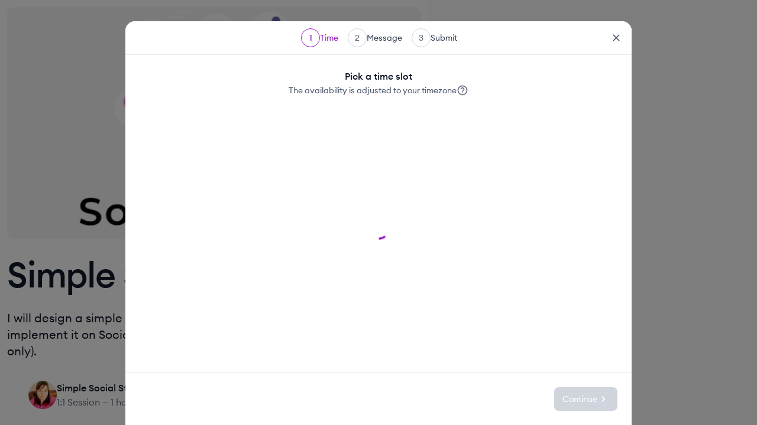

--- FILE ---
content_type: text/html; charset=utf-8
request_url: https://pensight.com/x/zoeprior/meeting-e5dcc1ba-0b76-4526-a947-30ff5c2330ca?step=
body_size: 13024
content:
<!DOCTYPE html><html lang="en"><head><meta charSet="utf-8" data-next-head=""/><meta name="viewport" content="width=device-width, height=device-height, shrink-to-fit=no" data-next-head=""/><meta name="theme-color" content="#FFFFFF" data-next-head=""/><link rel="icon" href="/next/images/favicons/favicon.svg" data-next-head=""/><link rel="icon" href="/next/images/favicons/favicon-32.png" sizes="32x32" data-next-head=""/><link rel="apple-touch-icon" href="/next/images/favicons/apple-touch-icon.png" data-next-head=""/><link id="pensight-embed-styles" type="text/css" rel="stylesheet" href="https://cdn.pensight.com/public/embed/styles.v1.0.8.css" data-next-head=""/><title data-next-head="">Simple Social Strategy by Zoë Prior - Pensight</title><meta name="robots" content="index,follow" data-next-head=""/><meta property="og:title" content="Zoë Prior - Simple Social Strategy" data-next-head=""/><meta property="og:url" content="https://zoeprior.com/meeting-e5dcc1ba-0b76-4526-a947-30ff5c2330ca" data-next-head=""/><meta property="og:type" content="website" data-next-head=""/><meta property="og:image" content="https://storage.googleapis.com/public.storage.pensight.com/uploaded-files/product-images/thumbnails/da188405-9797-4b17-9c19-4e11db0739c0/images/320x.jpg" data-next-head=""/><meta property="og:image:alt" content="Simple Social Strategy" data-next-head=""/><meta property="og:image:width" content="320" data-next-head=""/><meta property="og:image:height" content="320" data-next-head=""/><link rel="canonical" href="https://zoeprior.com/meeting-e5dcc1ba-0b76-4526-a947-30ff5c2330ca" data-next-head=""/><link rel="preconnect" href="https://fonts.googleapis.com" data-next-head=""/><link rel="preconnect" href="https://fonts.gstatic.com" crossorigin="anonymous" data-next-head=""/><meta charSet="utf-8"/><link rel="stylesheet" href="/next/fonts/fonts.css"/><meta name="emotion-insertion-point" content=""/><style data-emotion="css-global 12v17vo">:root{--ps-colors-gradients-pro:linear-gradient(
        104.26deg,
        #ff9900 -110.03%,
        #fdac00 -83.51%,
        #ffd900 -54.59%,
        #03c359 -20.85%,
        #17c2ab -8.8%,
        #2cc1ff 5.66%,
        #2c82ff 32.17%,
        #d045ff 53.86%,
        #ff67de 73.15%,
        #ff4f69 94.84%,
        #ff6f1e 109.3%,
        #ff9900 126.17%
      );--ps-colors-base-white:#FFFFFF;--ps-colors-base-black:#000000;--ps-colors-gray-25:#FCFCFD;--ps-colors-gray-50:#F9FAFB;--ps-colors-gray-100:#F2F4F7;--ps-colors-gray-200:#EAECF0;--ps-colors-gray-300:#D0D5DD;--ps-colors-gray-400:#98A2B3;--ps-colors-gray-500:#667085;--ps-colors-gray-600:#475467;--ps-colors-gray-700:#344054;--ps-colors-gray-800:#1D2939;--ps-colors-gray-900:#101828;--ps-colors-primary-25:#F8F2FD;--ps-colors-primary-50:#F3E7FA;--ps-colors-primary-100:#E6CCF6;--ps-colors-primary-200:#D9ADF1;--ps-colors-primary-300:#CB87EC;--ps-colors-primary-400:#BB50E7;--ps-colors-primary-500:#AB19DA;--ps-colors-primary-600:#9916C3;--ps-colors-primary-700:#8413A9;--ps-colors-primary-800:#6C108A;--ps-colors-primary-900:#5F0E7A;--ps-colors-error-25:#FFFBFA;--ps-colors-error-50:#FEF3F2;--ps-colors-error-100:#FEE4E2;--ps-colors-error-200:#FECDCA;--ps-colors-error-300:#FDA29B;--ps-colors-error-400:#F97066;--ps-colors-error-500:#F04438;--ps-colors-error-600:#D92D20;--ps-colors-error-700:#B42318;--ps-colors-error-800:#912018;--ps-colors-error-900:#7A271A;--ps-colors-warning-25:#FFFCF5;--ps-colors-warning-50:#FFFAEB;--ps-colors-warning-100:#FEF0C7;--ps-colors-warning-200:#FEDF89;--ps-colors-warning-300:#FEC84B;--ps-colors-warning-400:#FDB022;--ps-colors-warning-500:#F79009;--ps-colors-warning-600:#DC6803;--ps-colors-warning-700:#B54708;--ps-colors-warning-800:#93370D;--ps-colors-warning-900:#7A2E0E;--ps-colors-success-25:#F6FEF9;--ps-colors-success-50:#ECFDF3;--ps-colors-success-100:#D1FADF;--ps-colors-success-200:#A6F4C5;--ps-colors-success-300:#6CE9A6;--ps-colors-success-400:#32D583;--ps-colors-success-500:#12B76A;--ps-colors-success-600:#039855;--ps-colors-success-700:#027A48;--ps-colors-success-800:#05603A;--ps-colors-success-900:#054F31;--ps-colors-grayBlue-25:#FCFCFD;--ps-colors-grayBlue-50:#F8F9FC;--ps-colors-grayBlue-100:#EAECF5;--ps-colors-grayBlue-200:#D5D9EB;--ps-colors-grayBlue-300:#B3B8DB;--ps-colors-grayBlue-400:#717BBC;--ps-colors-grayBlue-500:#4E5BA6;--ps-colors-grayBlue-600:#3E4784;--ps-colors-grayBlue-700:#363F72;--ps-colors-grayBlue-800:#293056;--ps-colors-grayBlue-900:#101323;--ps-colors-grayCool-25:#FCFCFD;--ps-colors-grayCool-50:#F9F9FB;--ps-colors-grayCool-100:#EFF1F5;--ps-colors-grayCool-200:#DCDFEA;--ps-colors-grayCool-300:#B9C0D4;--ps-colors-grayCool-400:#7D89B0;--ps-colors-grayCool-500:#5D6B98;--ps-colors-grayCool-600:#4A5578;--ps-colors-grayCool-700:#404968;--ps-colors-grayCool-800:#30374F;--ps-colors-grayCool-900:#111322;--ps-colors-grayModern-25:#FCFCFD;--ps-colors-grayModern-50:#F8FAFC;--ps-colors-grayModern-100:#EEF2F6;--ps-colors-grayModern-200:#E3E8EF;--ps-colors-grayModern-300:#CDD5DF;--ps-colors-grayModern-400:#9AA4B2;--ps-colors-grayModern-500:#697586;--ps-colors-grayModern-600:#4B5565;--ps-colors-grayModern-700:#364152;--ps-colors-grayModern-800:#202939;--ps-colors-grayModern-900:#121926;--ps-colors-grayNeutral-25:#FCFCFD;--ps-colors-grayNeutral-50:#F9FAFB;--ps-colors-grayNeutral-100:#F3F4F6;--ps-colors-grayNeutral-200:#E5E7EB;--ps-colors-grayNeutral-300:#D2D6DB;--ps-colors-grayNeutral-400:#9DA4AE;--ps-colors-grayNeutral-500:#6C737F;--ps-colors-grayNeutral-600:#4D5761;--ps-colors-grayNeutral-700:#384250;--ps-colors-grayNeutral-800:#1F2A37;--ps-colors-grayNeutral-900:#111927;--ps-colors-grayIron-25:#FCFCFC;--ps-colors-grayIron-50:#FAFAFA;--ps-colors-grayIron-100:#F4F4F5;--ps-colors-grayIron-200:#E4E4E7;--ps-colors-grayIron-300:#D1D1D6;--ps-colors-grayIron-400:#A0A0AB;--ps-colors-grayIron-500:#70707B;--ps-colors-grayIron-600:#51525C;--ps-colors-grayIron-700:#3F3F46;--ps-colors-grayIron-800:#26272B;--ps-colors-grayIron-900:#18181B;--ps-colors-grayTrue-25:#FCFCFC;--ps-colors-grayTrue-50:#FAFAFA;--ps-colors-grayTrue-100:#F5F5F5;--ps-colors-grayTrue-200:#E5E5E5;--ps-colors-grayTrue-300:#D6D6D6;--ps-colors-grayTrue-400:#A3A3A3;--ps-colors-grayTrue-500:#737373;--ps-colors-grayTrue-600:#525252;--ps-colors-grayTrue-700:#424242;--ps-colors-grayTrue-800:#292929;--ps-colors-grayTrue-900:#141414;--ps-colors-grayWarm-25:#FDFDFC;--ps-colors-grayWarm-50:#FAFAF9;--ps-colors-grayWarm-100:#F5F5F4;--ps-colors-grayWarm-200:#E7E5E4;--ps-colors-grayWarm-300:#D7D3D0;--ps-colors-grayWarm-400:#A9A29D;--ps-colors-grayWarm-500:#79716B;--ps-colors-grayWarm-600:#57534E;--ps-colors-grayWarm-700:#44403C;--ps-colors-grayWarm-800:#292524;--ps-colors-grayWarm-900:#1C1917;--ps-colors-moss-25:#FAFDF7;--ps-colors-moss-50:#F5FBEE;--ps-colors-moss-100:#E6F4D7;--ps-colors-moss-200:#CEEAB0;--ps-colors-moss-300:#ACDC79;--ps-colors-moss-400:#86CB3C;--ps-colors-moss-500:#669F2A;--ps-colors-moss-600:#4F7A21;--ps-colors-moss-700:#3F621A;--ps-colors-moss-800:#335015;--ps-colors-moss-900:#2B4212;--ps-colors-greenLight-25:#FAFEF5;--ps-colors-greenLight-50:#F3FEE7;--ps-colors-greenLight-100:#E4FBCC;--ps-colors-greenLight-200:#D0F8AB;--ps-colors-greenLight-300:#A6EF67;--ps-colors-greenLight-400:#85E13A;--ps-colors-greenLight-500:#66C61C;--ps-colors-greenLight-600:#4CA30D;--ps-colors-greenLight-700:#3B7C0F;--ps-colors-greenLight-800:#326212;--ps-colors-greenLight-900:#2B5314;--ps-colors-green-25:#F6FEF9;--ps-colors-green-50:#EDFCF2;--ps-colors-green-100:#D3F8DF;--ps-colors-green-200:#AAF0C4;--ps-colors-green-300:#73E2A3;--ps-colors-green-400:#3CCB7F;--ps-colors-green-500:#16B364;--ps-colors-green-600:#099250;--ps-colors-green-700:#087443;--ps-colors-green-800:#095C37;--ps-colors-green-900:#084C2E;--ps-colors-teal-25:#F6FEFC;--ps-colors-teal-50:#F0FDF9;--ps-colors-teal-100:#CCFBEF;--ps-colors-teal-200:#99F6E0;--ps-colors-teal-300:#5FE9D0;--ps-colors-teal-400:#2ED3B7;--ps-colors-teal-500:#15B79E;--ps-colors-teal-600:#0E9384;--ps-colors-teal-700:#107569;--ps-colors-teal-800:#125D56;--ps-colors-teal-900:#134E48;--ps-colors-cyan-25:#F5FEFF;--ps-colors-cyan-50:#ECFDFF;--ps-colors-cyan-100:#CFF9FE;--ps-colors-cyan-200:#A5F0FC;--ps-colors-cyan-300:#67E3F9;--ps-colors-cyan-400:#22CCEE;--ps-colors-cyan-500:#06AED4;--ps-colors-cyan-600:#088AB2;--ps-colors-cyan-700:#0E7090;--ps-colors-cyan-800:#155B75;--ps-colors-cyan-900:#164C63;--ps-colors-blueLight-25:#F5FBFF;--ps-colors-blueLight-50:#F0F9FF;--ps-colors-blueLight-100:#E0F2FE;--ps-colors-blueLight-200:#B9E6FE;--ps-colors-blueLight-300:#7CD4FD;--ps-colors-blueLight-400:#36BFFA;--ps-colors-blueLight-500:#0BA5EC;--ps-colors-blueLight-600:#0086C9;--ps-colors-blueLight-700:#026AA2;--ps-colors-blueLight-800:#065986;--ps-colors-blueLight-900:#0B4A6F;--ps-colors-blue-25:#F5FAFF;--ps-colors-blue-50:#EFF8FF;--ps-colors-blue-100:#D1E9FF;--ps-colors-blue-200:#B2DDFF;--ps-colors-blue-300:#84CAFF;--ps-colors-blue-400:#53B1FD;--ps-colors-blue-500:#2E90FA;--ps-colors-blue-600:#1570EF;--ps-colors-blue-700:#175CD3;--ps-colors-blue-800:#1849A9;--ps-colors-blue-900:#194185;--ps-colors-blueDark-25:#F5F8FF;--ps-colors-blueDark-50:#EFF4FF;--ps-colors-blueDark-100:#D1E0FF;--ps-colors-blueDark-200:#B2CCFF;--ps-colors-blueDark-300:#84ADFF;--ps-colors-blueDark-400:#528BFF;--ps-colors-blueDark-500:#2970FF;--ps-colors-blueDark-600:#155EEF;--ps-colors-blueDark-700:#004EEB;--ps-colors-blueDark-800:#0040C1;--ps-colors-blueDark-900:#00359E;--ps-colors-indigo-25:#F5F8FF;--ps-colors-indigo-50:#EEF4FF;--ps-colors-indigo-100:#E0EAFF;--ps-colors-indigo-200:#C7D7FE;--ps-colors-indigo-300:#A4BCFD;--ps-colors-indigo-400:#8098F9;--ps-colors-indigo-500:#6172F3;--ps-colors-indigo-600:#444CE7;--ps-colors-indigo-700:#3538CD;--ps-colors-indigo-800:#2D31A6;--ps-colors-indigo-900:#2D3282;--ps-colors-violet-25:#FBFAFF;--ps-colors-violet-50:#F5F3FF;--ps-colors-violet-100:#ECE9FE;--ps-colors-violet-200:#DDD6FE;--ps-colors-violet-300:#C3B5FD;--ps-colors-violet-400:#A48AFB;--ps-colors-violet-500:#875BF7;--ps-colors-violet-600:#7839EE;--ps-colors-violet-700:#6927DA;--ps-colors-violet-800:#5720B7;--ps-colors-violet-900:#491C96;--ps-colors-purple-25:#FAFAFF;--ps-colors-purple-50:#F4F3FF;--ps-colors-purple-100:#EBE9FE;--ps-colors-purple-200:#D9D6FE;--ps-colors-purple-300:#BDB4FE;--ps-colors-purple-400:#9B8AFB;--ps-colors-purple-500:#7A5AF8;--ps-colors-purple-600:#6938EF;--ps-colors-purple-700:#5925DC;--ps-colors-purple-800:#4A1FB8;--ps-colors-purple-900:#3E1C96;--ps-colors-fuchsia-25:#FEFAFF;--ps-colors-fuchsia-50:#FDF4FF;--ps-colors-fuchsia-100:#FBE8FF;--ps-colors-fuchsia-200:#F6D0FE;--ps-colors-fuchsia-300:#EEAAFD;--ps-colors-fuchsia-400:#E478FA;--ps-colors-fuchsia-500:#D444F1;--ps-colors-fuchsia-600:#BA24D5;--ps-colors-fuchsia-700:#9F1AB1;--ps-colors-fuchsia-800:#821890;--ps-colors-fuchsia-900:#6F1877;--ps-colors-pink-25:#FEF6FB;--ps-colors-pink-50:#FDF2FA;--ps-colors-pink-100:#FCE7F6;--ps-colors-pink-200:#FCCEEE;--ps-colors-pink-300:#FAA7E0;--ps-colors-pink-400:#F670C7;--ps-colors-pink-500:#EE46BC;--ps-colors-pink-600:#DD2590;--ps-colors-pink-700:#C11574;--ps-colors-pink-800:#9E165F;--ps-colors-pink-900:#851651;--ps-colors-rose-25:#FFF5F6;--ps-colors-rose-50:#FFF1F3;--ps-colors-rose-100:#FFE4E8;--ps-colors-rose-200:#FECDD6;--ps-colors-rose-300:#FEA3B4;--ps-colors-rose-400:#FD6F8E;--ps-colors-rose-500:#F63D68;--ps-colors-rose-600:#E31B54;--ps-colors-rose-700:#C01048;--ps-colors-rose-800:#A11043;--ps-colors-rose-900:#89123E;--ps-colors-orangeDark-25:#FFF9F5;--ps-colors-orangeDark-50:#FFF4ED;--ps-colors-orangeDark-100:#FFE6D5;--ps-colors-orangeDark-200:#FFD6AE;--ps-colors-orangeDark-300:#FF9C66;--ps-colors-orangeDark-400:#FF692E;--ps-colors-orangeDark-500:#FF4405;--ps-colors-orangeDark-600:#E62E05;--ps-colors-orangeDark-700:#BC1B06;--ps-colors-orangeDark-800:#97180C;--ps-colors-orangeDark-900:#771A0D;--ps-colors-orange-25:#FEFAF5;--ps-colors-orange-50:#FEF6EE;--ps-colors-orange-100:#FDEAD7;--ps-colors-orange-200:#F9DBAF;--ps-colors-orange-300:#F7B27A;--ps-colors-orange-400:#F38744;--ps-colors-orange-500:#EF6820;--ps-colors-orange-600:#E04F16;--ps-colors-orange-700:#B93815;--ps-colors-orange-800:#932F19;--ps-colors-orange-900:#772917;--ps-colors-yellow-25:#FEFDF0;--ps-colors-yellow-50:#FEFBE8;--ps-colors-yellow-100:#FEF7C3;--ps-colors-yellow-200:#FEEE95;--ps-colors-yellow-300:#FDE272;--ps-colors-yellow-400:#FAC515;--ps-colors-yellow-500:#EAAA08;--ps-colors-yellow-600:#CA8504;--ps-colors-yellow-700:#A15C07;--ps-colors-yellow-800:#854A0E;--ps-colors-yellow-900:#713B12;--ps-typography-display-xxl-regular-fontSize:4.5rem;--ps-typography-display-xxl-regular-lineHeight:5.625rem;--ps-typography-display-xxl-regular-fontWeight:400;--ps-typography-display-xxl-regular-letterSpacing:-0.09rem;--ps-typography-display-xxl-medium-fontSize:4.5rem;--ps-typography-display-xxl-medium-lineHeight:5.625rem;--ps-typography-display-xxl-medium-fontWeight:500;--ps-typography-display-xxl-medium-letterSpacing:-0.09rem;--ps-typography-display-xxl-semibold-fontSize:4.5rem;--ps-typography-display-xxl-semibold-lineHeight:5.625rem;--ps-typography-display-xxl-semibold-fontWeight:600;--ps-typography-display-xxl-semibold-letterSpacing:-0.09rem;--ps-typography-display-xxl-bold-fontSize:4.5rem;--ps-typography-display-xxl-bold-lineHeight:5.625rem;--ps-typography-display-xxl-bold-fontWeight:700;--ps-typography-display-xxl-bold-letterSpacing:-0.09rem;--ps-typography-display-xl-regular-fontSize:3.75rem;--ps-typography-display-xl-regular-lineHeight:4.5rem;--ps-typography-display-xl-regular-fontWeight:400;--ps-typography-display-xl-regular-letterSpacing:-0.075rem;--ps-typography-display-xl-medium-fontSize:3.75rem;--ps-typography-display-xl-medium-lineHeight:4.5rem;--ps-typography-display-xl-medium-fontWeight:500;--ps-typography-display-xl-medium-letterSpacing:-0.075rem;--ps-typography-display-xl-semibold-fontSize:3.75rem;--ps-typography-display-xl-semibold-lineHeight:4.5rem;--ps-typography-display-xl-semibold-fontWeight:600;--ps-typography-display-xl-semibold-letterSpacing:-0.075rem;--ps-typography-display-xl-bold-fontSize:3.75rem;--ps-typography-display-xl-bold-lineHeight:4.5rem;--ps-typography-display-xl-bold-fontWeight:700;--ps-typography-display-xl-bold-letterSpacing:-0.075rem;--ps-typography-display-lg-regular-fontSize:3rem;--ps-typography-display-lg-regular-lineHeight:3.75rem;--ps-typography-display-lg-regular-fontWeight:400;--ps-typography-display-lg-regular-letterSpacing:-0.06rem;--ps-typography-display-lg-medium-fontSize:3rem;--ps-typography-display-lg-medium-lineHeight:3.75rem;--ps-typography-display-lg-medium-fontWeight:500;--ps-typography-display-lg-medium-letterSpacing:-0.06rem;--ps-typography-display-lg-semibold-fontSize:3rem;--ps-typography-display-lg-semibold-lineHeight:3.75rem;--ps-typography-display-lg-semibold-fontWeight:600;--ps-typography-display-lg-semibold-letterSpacing:-0.06rem;--ps-typography-display-lg-bold-fontSize:3rem;--ps-typography-display-lg-bold-lineHeight:3.75rem;--ps-typography-display-lg-bold-fontWeight:700;--ps-typography-display-lg-bold-letterSpacing:-0.06rem;--ps-typography-display-md-regular-fontSize:2.25rem;--ps-typography-display-md-regular-lineHeight:2.75rem;--ps-typography-display-md-regular-fontWeight:400;--ps-typography-display-md-regular-letterSpacing:-0.045rem;--ps-typography-display-md-medium-fontSize:2.25rem;--ps-typography-display-md-medium-lineHeight:2.75rem;--ps-typography-display-md-medium-fontWeight:500;--ps-typography-display-md-medium-letterSpacing:-0.045rem;--ps-typography-display-md-semibold-fontSize:2.25rem;--ps-typography-display-md-semibold-lineHeight:2.75rem;--ps-typography-display-md-semibold-fontWeight:600;--ps-typography-display-md-semibold-letterSpacing:-0.045rem;--ps-typography-display-md-bold-fontSize:2.25rem;--ps-typography-display-md-bold-lineHeight:2.75rem;--ps-typography-display-md-bold-fontWeight:700;--ps-typography-display-md-bold-letterSpacing:-0.045rem;--ps-typography-display-sm-regular-fontSize:1.875rem;--ps-typography-display-sm-regular-lineHeight:2.375rem;--ps-typography-display-sm-regular-fontWeight:400;--ps-typography-display-sm-medium-fontSize:1.875rem;--ps-typography-display-sm-medium-lineHeight:2.375rem;--ps-typography-display-sm-medium-fontWeight:500;--ps-typography-display-sm-semibold-fontSize:1.875rem;--ps-typography-display-sm-semibold-lineHeight:2.375rem;--ps-typography-display-sm-semibold-fontWeight:600;--ps-typography-display-sm-bold-fontSize:1.875rem;--ps-typography-display-sm-bold-lineHeight:2.375rem;--ps-typography-display-sm-bold-fontWeight:700;--ps-typography-display-xs-regular-fontSize:1.5rem;--ps-typography-display-xs-regular-lineHeight:2rem;--ps-typography-display-xs-regular-fontWeight:400;--ps-typography-display-xs-medium-fontSize:1.5rem;--ps-typography-display-xs-medium-lineHeight:2rem;--ps-typography-display-xs-medium-fontWeight:500;--ps-typography-display-xs-semibold-fontSize:1.5rem;--ps-typography-display-xs-semibold-lineHeight:2rem;--ps-typography-display-xs-semibold-fontWeight:600;--ps-typography-display-xs-bold-fontSize:1.5rem;--ps-typography-display-xs-bold-lineHeight:2rem;--ps-typography-display-xs-bold-fontWeight:700;--ps-typography-text-xl-regular-fontSize:1.25rem;--ps-typography-text-xl-regular-lineHeight:1.875rem;--ps-typography-text-xl-regular-fontWeight:400;--ps-typography-text-xl-medium-fontSize:1.25rem;--ps-typography-text-xl-medium-lineHeight:1.875rem;--ps-typography-text-xl-medium-fontWeight:500;--ps-typography-text-xl-semibold-fontSize:1.25rem;--ps-typography-text-xl-semibold-lineHeight:1.875rem;--ps-typography-text-xl-semibold-fontWeight:600;--ps-typography-text-xl-bold-fontSize:1.25rem;--ps-typography-text-xl-bold-lineHeight:1.875rem;--ps-typography-text-xl-bold-fontWeight:700;--ps-typography-text-lg-regular-fontSize:1.125rem;--ps-typography-text-lg-regular-lineHeight:1.75rem;--ps-typography-text-lg-regular-fontWeight:400;--ps-typography-text-lg-medium-fontSize:1.125rem;--ps-typography-text-lg-medium-lineHeight:1.75rem;--ps-typography-text-lg-medium-fontWeight:500;--ps-typography-text-lg-semibold-fontSize:1.125rem;--ps-typography-text-lg-semibold-lineHeight:1.75rem;--ps-typography-text-lg-semibold-fontWeight:600;--ps-typography-text-lg-bold-fontSize:1.125rem;--ps-typography-text-lg-bold-lineHeight:1.75rem;--ps-typography-text-lg-bold-fontWeight:700;--ps-typography-text-md-regular-fontSize:1rem;--ps-typography-text-md-regular-lineHeight:1.5rem;--ps-typography-text-md-regular-fontWeight:400;--ps-typography-text-md-medium-fontSize:1rem;--ps-typography-text-md-medium-lineHeight:1.5rem;--ps-typography-text-md-medium-fontWeight:500;--ps-typography-text-md-semibold-fontSize:1rem;--ps-typography-text-md-semibold-lineHeight:1.5rem;--ps-typography-text-md-semibold-fontWeight:600;--ps-typography-text-md-bold-fontSize:1rem;--ps-typography-text-md-bold-lineHeight:1.5rem;--ps-typography-text-md-bold-fontWeight:700;--ps-typography-text-sm-regular-fontSize:0.875rem;--ps-typography-text-sm-regular-lineHeight:1.25rem;--ps-typography-text-sm-regular-fontWeight:400;--ps-typography-text-sm-medium-fontSize:0.875rem;--ps-typography-text-sm-medium-lineHeight:1.25rem;--ps-typography-text-sm-medium-fontWeight:500;--ps-typography-text-sm-semibold-fontSize:0.875rem;--ps-typography-text-sm-semibold-lineHeight:1.25rem;--ps-typography-text-sm-semibold-fontWeight:600;--ps-typography-text-sm-bold-fontSize:0.875rem;--ps-typography-text-sm-bold-lineHeight:1.25rem;--ps-typography-text-sm-bold-fontWeight:700;--ps-typography-text-xs-regular-fontSize:0.75rem;--ps-typography-text-xs-regular-lineHeight:1.125rem;--ps-typography-text-xs-regular-fontWeight:400;--ps-typography-text-xs-medium-fontSize:0.75rem;--ps-typography-text-xs-medium-lineHeight:1.125rem;--ps-typography-text-xs-medium-fontWeight:500;--ps-typography-text-xs-semibold-fontSize:0.75rem;--ps-typography-text-xs-semibold-lineHeight:1.125rem;--ps-typography-text-xs-semibold-fontWeight:600;--ps-typography-text-xs-bold-fontSize:0.75rem;--ps-typography-text-xs-bold-lineHeight:1.125rem;--ps-typography-text-xs-bold-fontWeight:700;--ps-typography-fontWeight-regular:400;--ps-typography-fontWeight-medium:500;--ps-typography-fontWeight-semibold:600;--ps-typography-fontWeight-bold:700;--ps-typography-fontFamily:"Euclid Circular A",Arial,sans-serif;--ps-shadows-xs-default:0 1px 2px #1018280d;--ps-shadows-xs-focused-primary:0 1px 2px #1018280d,0 0 0 4px #F3E7FA;--ps-shadows-xs-focused-gray:0 1px 2px #1018280d,0 0 0 4px #F2F4F7;--ps-shadows-xs-focused-error:0 1px 2px #1018280d,0 0 0 4px #FEE4E2;--ps-shadows-sm-default:0 1px 3px #1018281a,0 1px 2px #1018280f;--ps-shadows-sm-focused-primary:0 1px 3px #1018281a,0 1px 2px #1018280f,0 1px 2px #F3E7FA;--ps-shadows-sm-focused-gray:0 1px 3px #1018281a,0 1px 2px #1018280f,0 0 0 4px #F2F4F7;--ps-shadows-md:0 4px 8px -2px #1018281a,0 2px 4px -2px #1018280f;--ps-shadows-lg:0 12px 16px -4px #10182808,0 4px 6px -2px #10182814;--ps-shadows-xl:0 20px 24px -4px #10182814,0 8px 8px -4px #10182808;--ps-shadows-xxl:0 24px 48px -12px #1018282e;--ps-shadows-xxxl:0 32px 64px -12px #10182824;}</style><style data-emotion="css-global 9wt2h1">html{-webkit-font-smoothing:antialiased;-moz-osx-font-smoothing:grayscale;box-sizing:border-box;-webkit-text-size-adjust:100%;}*,*::before,*::after{box-sizing:inherit;}strong,b{font-weight:700;}body{margin:0;color:#101828;line-height:1.5;font-family:"Euclid Circular A",Arial,sans-serif;font-weight:400;font-size:1rem;background-color:#fff;}@media (min-width:600px){body{font-size:1rem;}}@media (min-width:900px){body{font-size:1rem;}}@media (min-width:1200px){body{font-size:1rem;}}@media print{body{background-color:#fff;}}body::backdrop{background-color:#fff;}</style><style data-emotion="css-global dzhkeh">.pensight-ribbon{display:none!important;}</style><style data-emotion="css-global 1db2nk6">html{height:100%;}body{background:var(--ps-colors-gray-25);}html,body,div#__next,div#storybook-root{min-height:100%;display:-webkit-box;display:-webkit-flex;display:-ms-flexbox;display:flex;-webkit-flex-direction:column;-ms-flex-direction:column;flex-direction:column;-webkit-flex:1;-ms-flex:1;flex:1;}</style><style data-emotion="css 1hf8u70 2fh10r 1k7m5rw 1p9bsb8 k0sogd ijtv1l 6sny39 lt30ni oa4plu fnoeny yrbwtb 1e13fln yaegbf 1bjqwl9 2eazqb 1x3wx7l 1oz829z mtjdva 91fayp n84qfk 6jrdpz 1ysrpb5 urhqni 1rm6tlz 1enc46n aj66ft k7azl9 19kn1b4 3s48nt 1xh8sum afb9x2">.css-1hf8u70{min-height:100%;display:-webkit-box;display:-webkit-flex;display:-ms-flexbox;display:flex;-webkit-flex:1;-ms-flex:1;flex:1;}.css-2fh10r{width:calc(100% - var(--page-navigation-width, 0px));-webkit-flex:1;-ms-flex:1;flex:1;display:-webkit-box;display:-webkit-flex;display:-ms-flexbox;display:flex;-webkit-flex-direction:column;-ms-flex-direction:column;flex-direction:column;margin-top:var(--page-navigation-height, 0);margin-left:var(--page-navigation-width, 0);}.css-1k7m5rw{-webkit-flex:1;-ms-flex:1;flex:1;display:-webkit-box;display:-webkit-flex;display:-ms-flexbox;display:flex;-webkit-flex-direction:column;-ms-flex-direction:column;flex-direction:column;}@media (min-width:1200px){.css-1k7m5rw{-webkit-flex-direction:row;-ms-flex-direction:row;flex-direction:row;}}.css-1p9bsb8{-webkit-flex:1;-ms-flex:1;flex:1;display:-webkit-box;display:-webkit-flex;display:-ms-flexbox;display:flex;-webkit-flex-direction:column;-ms-flex-direction:column;flex-direction:column;min-width:0;}.css-k0sogd{-webkit-flex:1;-ms-flex:1;flex:1;display:-webkit-box;display:-webkit-flex;display:-ms-flexbox;display:flex;-webkit-flex-direction:column;-ms-flex-direction:column;flex-direction:column;}.css-ijtv1l{display:-webkit-box;display:-webkit-flex;display:-ms-flexbox;display:flex;-webkit-flex-direction:column;-ms-flex-direction:column;flex-direction:column;-webkit-flex:1;-ms-flex:1;flex:1;min-height:0;}.css-6sny39{position:relative;min-height:100vh;min-height:100dvh;}.css-lt30ni{padding-top:var(--custom-page-content-offset, 0);position:absolute;inset:0;display:-webkit-box;display:-webkit-flex;display:-ms-flexbox;display:flex;-webkit-flex-direction:column;-ms-flex-direction:column;flex-direction:column;overflow:auto;scrollbar-width:none;background:#FFFFFF;}.css-lt30ni::-webkit-scrollbar{display:none;}.css-oa4plu{-webkit-flex:1 1 auto;-ms-flex:1 1 auto;flex:1 1 auto;}.css-fnoeny{position:relative;min-width:0;padding:12px;display:-webkit-box;display:-webkit-flex;display:-ms-flexbox;display:flex;-webkit-flex-direction:column;-ms-flex-direction:column;flex-direction:column;-webkit-align-items:center;-webkit-box-align:center;-ms-flex-align:center;align-items:center;}.css-yrbwtb{min-width:0;width:100%;max-width:700px;display:-webkit-box;display:-webkit-flex;display:-ms-flexbox;display:flex;-webkit-flex-direction:column;-ms-flex-direction:column;flex-direction:column;}.css-1e13fln{width:100%;height:auto;object-fit:cover;-webkit-align-self:center;-ms-flex-item-align:center;align-self:center;width:1280px;max-width:100%;border-radius:12px;}.css-yaegbf{margin:0;padding:0;font-size:2.25rem;line-height:2.75rem;font-weight:500;letter-spacing:-0.045rem;color:#101828;text-align:start;overflow-wrap:anywhere;min-width:0;}@media (min-width:900px){.css-yaegbf{font-size:3rem;line-height:3.75rem;font-weight:500;letter-spacing:-0.06rem;}}@media (min-width:1200px){.css-yaegbf{font-size:3.75rem;line-height:4.5rem;font-weight:500;letter-spacing:-0.075rem;}}.css-1bjqwl9{font-size:var(--ps-typography-text-md-regular-fontSize);line-height:var(--ps-typography-text-md-regular-lineHeight);font-weight:var(--ps-typography-text-md-regular-fontWeight);font-family:var(--ps-typography-fontFamily);color:#101828;text-align:start;overflow-wrap:anywhere;min-width:0;font-size:1rem;line-height:1.5rem;}.css-1bjqwl9 h1,.css-1bjqwl9 .remirror-editor h1{margin:0;padding-top:1.5rem;font-size:var(--ps-typography-display-md-medium-fontSize);line-height:var(--ps-typography-display-md-medium-lineHeight);font-weight:var(--ps-typography-display-md-medium-fontWeight);letter-spacing:var(--ps-typography-display-md-medium-letterSpacing);}.css-1bjqwl9 h2,.css-1bjqwl9 .remirror-editor h2{margin:0;padding-top:1.5rem;font-size:var(--ps-typography-display-sm-medium-fontSize);line-height:var(--ps-typography-display-sm-medium-lineHeight);font-weight:var(--ps-typography-display-sm-medium-fontWeight);}.css-1bjqwl9 h3,.css-1bjqwl9 .remirror-editor h3{margin:0;padding-top:1.5rem;font-size:var(--ps-typography-display-xs-medium-fontSize);line-height:var(--ps-typography-display-xs-medium-lineHeight);font-weight:var(--ps-typography-display-xs-medium-fontWeight);}.css-1bjqwl9 p,.css-1bjqwl9 .remirror-editor p{padding-top:1.5rem;margin-top:0;margin-bottom:0;line-height:1.8rem;}.css-1bjqwl9 ul,.css-1bjqwl9 .remirror-editor ul,.css-1bjqwl9 ol,.css-1bjqwl9 .remirror-editor ol{padding-top:1rem;margin-top:0;margin-bottom:0;}.css-1bjqwl9 ol>li,.css-1bjqwl9 .remirror-editor ol>li,.css-1bjqwl9 ul>li,.css-1bjqwl9 .remirror-editor ul>li{margin-top:0.2rem;margin-bottom:0.2rem;}.css-1bjqwl9 li>p,.css-1bjqwl9 .remirror-editor li>p{margin:0;padding:0;}.css-1bjqwl9 ol>p,.css-1bjqwl9 .remirror-editor ol>p{margin:0;padding:0;}.css-1bjqwl9 a,.css-1bjqwl9 .remirror-editor a{color:var(--ps-colors-primary-600);font-weight:500;}.css-1bjqwl9 strong,.css-1bjqwl9 .remirror-editor strong{font-weight:600;}.css-1bjqwl9 >*:first-child,.css-1bjqwl9 .remirror-editor >*:first-child,.css-1bjqwl9 >*:first-child>*:first-child,.css-1bjqwl9 .remirror-editor >*:first-child>*:first-child,.css-1bjqwl9 >*:first-child>*:first-child>*:first-child,.css-1bjqwl9 .remirror-editor >*:first-child>*:first-child>*:first-child{margin-top:0!important;padding-top:0!important;}@media (min-width:900px){.css-1bjqwl9{font-size:1.125rem;line-height:1.75rem;}}@media (min-width:1200px){.css-1bjqwl9{font-size:1.25rem;line-height:1.875rem;}}.css-2eazqb{min-height:236px;position:-webkit-sticky;position:sticky;bottom:0;left:0;right:0;display:-webkit-box;display:-webkit-flex;display:-ms-flexbox;display:flex;-webkit-flex-direction:column;-ms-flex-direction:column;flex-direction:column;-webkit-box-pack:end;-ms-flex-pack:end;-webkit-justify-content:flex-end;justify-content:flex-end;z-index:1;}@media (min-width:600px){.css-2eazqb{min-height:96px;}}.css-1x3wx7l{position:absolute;inset:0;overflow:hidden;}.css-1oz829z{z-index:1;width:100%;height:236px;padding:24px;display:-webkit-box;display:-webkit-flex;display:-ms-flexbox;display:flex;-webkit-box-pack:center;-ms-flex-pack:center;-webkit-justify-content:center;justify-content:center;gap:16px;box-shadow:0 1px 0 0 rgba(0, 0, 0, 0.05) inset,-5px 0px 4px -2px rgba(16, 24, 40, 0.25);-webkit-transition:-webkit-transform 100ms ease-in-out;transition:transform 100ms ease-in-out;background:#FFFFFF;}@media (min-width:600px){.css-1oz829z{height:96px;padding:24px 48px;}}.css-mtjdva{width:100%;max-width:1280px;display:-webkit-box;display:-webkit-flex;display:-ms-flexbox;display:flex;-webkit-flex-direction:column;-ms-flex-direction:column;flex-direction:column;-webkit-align-items:center;-webkit-box-align:center;-ms-flex-align:center;align-items:center;gap:8px;}@media (min-width:600px){.css-mtjdva{-webkit-flex-direction:row;-ms-flex-direction:row;flex-direction:row;gap:16px;}}.css-91fayp{margin:0;font-family:inherit;font-weight:inherit;font-size:inherit;line-height:inherit;letter-spacing:inherit;color:#9916C3;-webkit-text-decoration:underline;text-decoration:underline;text-decoration-color:rgba(153, 22, 195, 0.4);}.css-91fayp:hover{text-decoration-color:inherit;}.css-n84qfk{min-width:48px;width:48px;height:48px;background-color:var(--ps-colors-gray-100);border-radius:100%;overflow:hidden;display:grid;-webkit-align-items:center;-webkit-box-align:center;-ms-flex-align:center;align-items:center;justify-items:center;}.css-n84qfk >*{grid-area:1/1;}.css-6jrdpz{width:100%;height:100%;object-fit:cover;}.css-1ysrpb5{-webkit-flex:1;-ms-flex:1;flex:1;min-width:0;display:-webkit-box;display:-webkit-flex;display:-ms-flexbox;display:flex;-webkit-flex-direction:column;-ms-flex-direction:column;flex-direction:column;-webkit-align-self:stretch;-ms-flex-item-align:stretch;align-self:stretch;gap:4px;text-align:center;}.css-1ysrpb5 >*{min-width:0;overflow:hidden;white-space:nowrap;text-overflow:ellipsis;}@media (min-width:600px){.css-1ysrpb5{text-align:initial;gap:0;}}.css-urhqni{margin:0;font-size:var(--ps-typography-text-sm-medium-fontSize);line-height:var(--ps-typography-text-sm-medium-lineHeight);font-weight:var(--ps-typography-text-sm-medium-fontWeight);color:#101828;}@media (min-width:600px){.css-urhqni{font-size:var(--ps-typography-text-md-medium-fontSize);line-height:var(--ps-typography-text-md-medium-lineHeight);font-weight:var(--ps-typography-text-md-medium-fontWeight);}}.css-1rm6tlz{margin:0;font-size:var(--ps-typography-text-xs-regular-fontSize);line-height:var(--ps-typography-text-xs-regular-lineHeight);font-weight:var(--ps-typography-text-xs-regular-fontWeight);color:#667085;}@media (min-width:600px){.css-1rm6tlz{font-size:var(--ps-typography-text-md-regular-fontSize);line-height:var(--ps-typography-text-md-regular-lineHeight);font-weight:var(--ps-typography-text-md-regular-fontWeight);}}.css-1enc46n{-webkit-flex-shrink:0;-ms-flex-negative:0;flex-shrink:0;display:-webkit-box;display:-webkit-flex;display:-ms-flexbox;display:flex;-webkit-align-items:center;-webkit-box-align:center;-ms-flex-align:center;align-items:center;-webkit-box-pack:center;-ms-flex-pack:center;-webkit-justify-content:center;justify-content:center;-webkit-box-flex-wrap:wrap;-webkit-flex-wrap:wrap;-ms-flex-wrap:wrap;flex-wrap:wrap;gap:8px;}@media (min-width:600px){.css-1enc46n{display:grid;grid-template-areas:"sale-badge      price-primary" "price-secondary price-secondary";justify-items:end;-webkit-column-gap:8px;column-gap:8px;row-gap:0;}}.css-aj66ft{margin:0;padding:0;color:#101828;font-size:0.875rem;line-height:1.25rem;font-weight:400;grid-area:price-primary;padding:2px 8px;border-radius:9999px;border:1px solid currentcolor;}@media (max-width:599.95px){.css-k7azl9{margin-top:8px;width:100%;}}.css-19kn1b4{position:relative;min-width:0;padding:12px;display:-webkit-box;display:-webkit-flex;display:-ms-flexbox;display:flex;-webkit-flex-direction:column;-ms-flex-direction:column;flex-direction:column;padding:0;-webkit-align-items:center;-webkit-box-align:center;-ms-flex-align:center;align-items:center;}.css-19kn1b4 .button-root{width:100%;}.css-3s48nt{--icon-size:20px;--gap:8px;width:-webkit-fit-content;width:-moz-fit-content;width:fit-content;padding:10px 14px;display:grid;place-items:center;font-size:var(--ps-typography-text-sm-regular-fontSize);line-height:var(--ps-typography-text-sm-regular-lineHeight);font-weight:var(--ps-typography-text-sm-regular-fontWeight);border-radius:8px;border:none;background:none;-webkit-user-select:none;-moz-user-select:none;-ms-user-select:none;user-select:none;-webkit-text-decoration:none;text-decoration:none;-webkit-transition:100ms box-shadow ease-out,100ms color ease-out,100ms background ease-out,100ms;transition:100ms box-shadow ease-out,100ms color ease-out,100ms background ease-out,100ms;-webkit-tap-highlight-color:transparent;color:var(--default-color);background:var(--default-background);box-shadow:var(--default-shadow),inset 0px 0px 0px var(--default-border-width, 1px) var(--default-border-color);--default-color:var(--ps-colors-base-white);--default-background:var(--ps-colors-primary-600);--default-shadow:var(--ps-shadows-xs-default);--hover-color:var(--ps-colors-base-white);--hover-background:var(--ps-colors-primary-700);--focus-color:var(--ps-colors-base-white);--focus-background:var(--ps-colors-primary-600);--focus-shadow:var(--ps-shadows-xs-focused-primary);--disabled-color:var(--ps-colors-base-white);--disabled-background:var(--ps-colors-primary-200);overflow-wrap:anywhere;-webkit-align-self:flex-start;-ms-flex-item-align:flex-start;align-self:flex-start;--default-color:#FFFFFF;--default-background:#101828;--hover-color:#FFFFFF;--hover-background:#101828;--focus-color:#FFFFFF;--focus-background:#101828;--disabled-color:#FFFFFF;--disabled-background:#101828;}.css-3s48nt >*{grid-column:1;grid-row:1;}.css-3s48nt:not([disabled]){cursor:pointer;}@media (hover: hover){.css-3s48nt:not([disabled]):hover{color:var(--hover-color);background:var(--hover-background);box-shadow:var(--default-shadow),inset 0px 0px 0px var(--default-border-width, 1px) var(--hover-border-color, --default-border-color);}}.css-3s48nt:focus-visible{color:var(--focus-color);background:var(--focus-background);border-color:var(--focus-border, transparent);box-shadow:var(--focus-shadow);}.css-3s48nt[disabled]{color:var(--disabled-color);background:var(--disabled-background);border-color:var(--disabled-border, transparent);}@media (hover:hover){.css-3s48nt{-webkit-transition:100ms ease-in-out opacity;transition:100ms ease-in-out opacity;}.css-3s48nt:hover{opacity:0.9;}}.css-1xh8sum{display:-webkit-box;display:-webkit-flex;display:-ms-flexbox;display:flex;-webkit-align-items:center;-webkit-box-align:center;-ms-flex-align:center;align-items:center;-webkit-box-pack:center;-ms-flex-pack:center;-webkit-justify-content:center;justify-content:center;gap:var(--gap);}.css-afb9x2{line-height:0;}.css-afb9x2 svg{width:var(--icon-size);height:var(--icon-size);}</style><script src="/next/app.run.config.js" defer=""></script><script src="https://www.googletagmanager.com/gtag/js" async=""></script><script>
  window.dataLayer = window.dataLayer || [];
  function gtag(){dataLayer.push(arguments);}
  gtag('js', new Date());
  
</script><link rel="preload" href="/next/_next/static/css/f57acb23767d1d57.css" as="style"/><link rel="stylesheet" href="/next/_next/static/css/f57acb23767d1d57.css" data-n-g=""/><link rel="preload" href="/next/_next/static/css/b1c85192870449d0.css" as="style"/><link rel="stylesheet" href="/next/_next/static/css/b1c85192870449d0.css" data-n-p=""/><link rel="preload" href="/next/_next/static/css/ce355a3b48aa8b85.css" as="style"/><link rel="stylesheet" href="/next/_next/static/css/ce355a3b48aa8b85.css" data-n-p=""/><link rel="preload" href="/next/_next/static/css/43c7d74ca9d48cb5.css" as="style"/><link rel="stylesheet" href="/next/_next/static/css/43c7d74ca9d48cb5.css" data-n-p=""/><noscript data-n-css=""></noscript><script defer="" nomodule="" src="/next/_next/static/chunks/polyfills-42372ed130431b0a.js"></script><script src="/next/_next/static/chunks/webpack-a2719c6845752070.js" defer=""></script><script src="/next/_next/static/chunks/framework-67c6f07524ccc2ac.js" defer=""></script><script src="/next/_next/static/chunks/main-f6435f2f5d714b99.js" defer=""></script><script src="/next/_next/static/chunks/pages/_app-976d0ea35655a2a4.js" defer=""></script><script src="/next/_next/static/chunks/eac6b93d-3ed9c3028cb0eadd.js" defer=""></script><script src="/next/_next/static/chunks/9101706d-920ac6b7bd2ecd14.js" defer=""></script><script src="/next/_next/static/chunks/fdbcd4f8-8cfe5ec3954befda.js" defer=""></script><script src="/next/_next/static/chunks/4c54c053-af457a7bc9156335.js" defer=""></script><script src="/next/_next/static/chunks/59a9d172-11b994f8514e942d.js" defer=""></script><script src="/next/_next/static/chunks/8692f7db-ebf4ab49d50b7659.js" defer=""></script><script src="/next/_next/static/chunks/3825-f795f7d79e0f0bda.js" defer=""></script><script src="/next/_next/static/chunks/9867-f96775075cff1f89.js" defer=""></script><script src="/next/_next/static/chunks/2390-85d4137c0a76a9d4.js" defer=""></script><script src="/next/_next/static/chunks/7017-4c10c923f822593d.js" defer=""></script><script src="/next/_next/static/chunks/2666-aa3d890de2a48d69.js" defer=""></script><script src="/next/_next/static/chunks/7233-6faf845f9fd16050.js" defer=""></script><script src="/next/_next/static/chunks/6490-cd9069af331e5b54.js" defer=""></script><script src="/next/_next/static/chunks/7021-0256d59645e7d587.js" defer=""></script><script src="/next/_next/static/chunks/3345-0107cb6f72d81a70.js" defer=""></script><script src="/next/_next/static/chunks/2629-27d33205e310d4bb.js" defer=""></script><script src="/next/_next/static/chunks/6910-bd4335a78d487d0e.js" defer=""></script><script src="/next/_next/static/chunks/5389-c6da384ac3e61548.js" defer=""></script><script src="/next/_next/static/chunks/6730-23f9d0b923ccd33a.js" defer=""></script><script src="/next/_next/static/chunks/7917-274e5657faabc889.js" defer=""></script><script src="/next/_next/static/chunks/7970-33305ddc0938d396.js" defer=""></script><script src="/next/_next/static/chunks/1801-3a5d1a5d0d38ad68.js" defer=""></script><script src="/next/_next/static/chunks/4150-21ad8b3244b925ae.js" defer=""></script><script src="/next/_next/static/chunks/5134-d8f4b93bd93b327b.js" defer=""></script><script src="/next/_next/static/chunks/9324-8a3aa39eaffd38cf.js" defer=""></script><script src="/next/_next/static/chunks/3463-c0c0416f2c32d12b.js" defer=""></script><script src="/next/_next/static/chunks/7465-11c75b2f4f47d91a.js" defer=""></script><script src="/next/_next/static/chunks/6441-d6adb1cb69e59ad0.js" defer=""></script><script src="/next/_next/static/chunks/1218-4d082eab457bec5d.js" defer=""></script><script src="/next/_next/static/chunks/9201-53591da92c9b934c.js" defer=""></script><script src="/next/_next/static/chunks/4412-2245e24b4fb85aab.js" defer=""></script><script src="/next/_next/static/chunks/7493-90635674872e39c8.js" defer=""></script><script src="/next/_next/static/chunks/3277-6a5d9a715439a325.js" defer=""></script><script src="/next/_next/static/chunks/1250-e35de69d623a8156.js" defer=""></script><script src="/next/_next/static/chunks/5737-1e6e0de42c2207cb.js" defer=""></script><script src="/next/_next/static/chunks/109-02ccaaa3af25f6db.js" defer=""></script><script src="/next/_next/static/chunks/9955-9deac7cf46e76bcb.js" defer=""></script><script src="/next/_next/static/chunks/4705-001b7e0984157f9d.js" defer=""></script><script src="/next/_next/static/chunks/8020-1590799e7d10c225.js" defer=""></script><script src="/next/_next/static/chunks/8927-e8bc0ebb9db8692f.js" defer=""></script><script src="/next/_next/static/chunks/618-24dea2470abde91e.js" defer=""></script><script src="/next/_next/static/chunks/4436-3b6fb424d7bcca75.js" defer=""></script><script src="/next/_next/static/chunks/3574-11929cbeb8e803da.js" defer=""></script><script src="/next/_next/static/chunks/9521-e4397f0b8050cc6c.js" defer=""></script><script src="/next/_next/static/chunks/7692-f17fce4960aff21e.js" defer=""></script><script src="/next/_next/static/chunks/8376-102db3d036acc376.js" defer=""></script><script src="/next/_next/static/chunks/2476-25bdeacd666a3213.js" defer=""></script><script src="/next/_next/static/chunks/8599-15726f955d9b5bee.js" defer=""></script><script src="/next/_next/static/chunks/8639-2b8d3a61101b234f.js" defer=""></script><script src="/next/_next/static/chunks/8978-dbd2dd2438d0013c.js" defer=""></script><script src="/next/_next/static/chunks/8432-921687a5f0bba0d6.js" defer=""></script><script src="/next/_next/static/chunks/105-5ed83dce6907a6e3.js" defer=""></script><script src="/next/_next/static/chunks/1655-12b591c8686ede42.js" defer=""></script><script src="/next/_next/static/chunks/6971-f917ab1ef2eabfb7.js" defer=""></script><script src="/next/_next/static/chunks/7732-450aa5dc7a8ba64d.js" defer=""></script><script src="/next/_next/static/chunks/3335-e34c201396c9a5f1.js" defer=""></script><script src="/next/_next/static/chunks/5508-08658f2e9f7d58f4.js" defer=""></script><script src="/next/_next/static/chunks/pages/x/%5BuserSlug%5D/%5BcustomRoutePath%5D-b2f8c12c393912e1.js" defer=""></script><script src="/next/_next/static/kE5CifGcfPYTCpgTzqDuJ/_buildManifest.js" defer=""></script><script src="/next/_next/static/kE5CifGcfPYTCpgTzqDuJ/_ssgManifest.js" defer=""></script></head><body><div id="__next"><div class="css-1hf8u70 e1pj0e230"><div class="css-2fh10r e1pj0e231"><div class="css-1k7m5rw e1pj0e232"><div class="css-1p9bsb8 e1pj0e233"><main class="css-k0sogd"><div class="css-ijtv1l"><div class="css-6sny39 eyl4sg20"><div class="CustomPageBlockRoot-root css-lt30ni e1dl9tqg0"><div class="css-oa4plu e1dl9tqg1"><div class="CustomPageBlock-root CustomPageBlockImage-root css-fnoeny evkr56h0"><div class="CustomPageBlock-wrapper css-yrbwtb evkr56h1"><img srcSet="https://storage.googleapis.com/public.storage.pensight.com/uploaded-files/custom-pages/images/3db0255d-9ef8-5fe4-e02c-00000b731710/images/160x.jpg 160w, https://storage.googleapis.com/public.storage.pensight.com/uploaded-files/custom-pages/images/3db0255d-9ef8-5fe4-e02c-00000b731710/images/320x.jpg 320w, https://storage.googleapis.com/public.storage.pensight.com/uploaded-files/custom-pages/images/3db0255d-9ef8-5fe4-e02c-00000b731710/images/640x.jpg 500w" width="500" height="281" alt="" class="CustomPageBlockImage-imageOrPlaceholder CustomPageBlockImage-image css-1e13fln eho5ibp0"/></div></div><div class="CustomPageBlock-root css-fnoeny evkr56h0"><div class="CustomPageBlock-wrapper css-yrbwtb evkr56h1"><h1 class="css-yaegbf">Simple Social Strategy</h1></div></div><div class="CustomPageBlock-root css-fnoeny evkr56h0"><div class="CustomPageBlock-wrapper css-yrbwtb evkr56h1"><div class="css-1bjqwl9"><p>I will design a simple Strategy for you and show you the easiest way to implement it on Social Media based upon your business goals. (1 platform only).</p>
</div></div></div></div><div class="CustomPageBlockRoot-floatingContainer CustomPageBlockRoot-floatingContainerBottom css-2eazqb e1dl9tqg3"><div class="css-1x3wx7l e1dl9tqg4"><div class="css-1oz829z exn0oqj0"><div class="css-mtjdva exn0oqj1"><a class="MuiTypography-root MuiTypography-inherit MuiLink-root MuiLink-underlineAlways css-91fayp" href="https://zoeprior.com/"><div class="css-n84qfk"><img height="48" width="48" src="https://storage.googleapis.com/public.storage.pensight.com/uploaded-files/user-avatars/545da7ab-52b1-48b4-88ed-6e3c0f849f2c/images/256x256.jpg" alt="Profile picture" class="css-6jrdpz"/></div></a><div class="css-1ysrpb5 exn0oqj2"><p class="css-urhqni exn0oqj3">Simple Social Strategy</p><p class="css-1rm6tlz exn0oqj4">1:1 Session —<!-- --> <span class="ProductDetailsText-accent">1 hour</span></p></div><div class="css-1enc46n exn0oqj5"><p class="css-aj66ft e1ba87jx0">£99</p></div><div class="css-k7azl9"><div class="CustomPageBlock-root CustomPageBlockButton-root css-19kn1b4 evkr56h0"><div class="CustomPageBlock-wrapper css-yrbwtb evkr56h1"><button type="button" class="button-root CustomPageBlockButton-button css-3s48nt e4jzw110"><div class="css-1xh8sum e4jzw111"><span class="button-text">Get it now</span><span class="button-endIconContainer css-afb9x2 e4jzw112"><svg width="24" height="24" viewBox="0 0 24 24" fill="none" xmlns="http://www.w3.org/2000/svg"><path d="M5 12h14m0 0l-7-7m7 7l-7 7" stroke="currentColor" stroke-width="2" stroke-linecap="round" stroke-linejoin="round"></path></svg></span></div></button></div></div></div></div></div></div></div></div></div></div></main></div></div></div></div></div><script id="__NEXT_DATA__" type="application/json">{"props":{"pageProps":{"apolloState":{"UploadedFile:545da7ab-52b1-48b4-88ed-6e3c0f849f2c":{"__typename":"UploadedFile","id":"545da7ab-52b1-48b4-88ed-6e3c0f849f2c","type":"IMAGE","originalFile":{"__typename":"MediaFile","gcsPath":"https://storage.googleapis.com/public.storage.pensight.com/uploaded-files/user-avatars/545da7ab-52b1-48b4-88ed-6e3c0f849f2c/original.jpg","mimeType":"image/jpeg","fileName":"IMG_0738.JPG","type":"IMAGE","size":227588,"variant":"original","dimensions":{"__typename":"ImageDimensions","width":953,"height":953}},"thumbnails":[],"processedContent":[{"__typename":"MediaFile","gcsPath":"https://storage.googleapis.com/public.storage.pensight.com/uploaded-files/user-avatars/545da7ab-52b1-48b4-88ed-6e3c0f849f2c/images/256x256.jpg","mimeType":"image/jpeg","fileName":"256x256.jpg","type":"IMAGE","size":54166,"variant":"256x256","dimensions":{"__typename":"ImageDimensions","width":256,"height":256}},{"__typename":"MediaFile","gcsPath":"https://storage.googleapis.com/public.storage.pensight.com/uploaded-files/user-avatars/545da7ab-52b1-48b4-88ed-6e3c0f849f2c/images/512x512.jpg","mimeType":"image/jpeg","fileName":"512x512.jpg","type":"IMAGE","size":178456,"variant":"512x512","dimensions":{"__typename":"ImageDimensions","width":512,"height":512}}],"blurData":[],"isPublic":true,"createdAt":1684529777669},"ProfileLink:4ad10226-dae5-43e4-bbe7-3868fb02b617":{"__typename":"ProfileLink","id":"4ad10226-dae5-43e4-bbe7-3868fb02b617","type":"LINKEDIN","name":"LinkedIn","url":"https://www.linkedin.com/in/zoeprior"},"ProfileLink:fdaf7601-847b-4607-a12b-ae4918782092":{"__typename":"ProfileLink","id":"fdaf7601-847b-4607-a12b-ae4918782092","type":"FACEBOOK","name":"Facebook","url":"http://Facebook.com/zeprior"},"ProfileLink:6645b41c-83aa-4b73-964e-062df0b18a56":{"__typename":"ProfileLink","id":"6645b41c-83aa-4b73-964e-062df0b18a56","type":"TIKTOK","name":"TikTok","url":"http://Tiktok.com/@iamzoeprior"},"ProfileLink:55df7e88-6a12-40de-a8bf-4caf25d4b608":{"__typename":"ProfileLink","id":"55df7e88-6a12-40de-a8bf-4caf25d4b608","type":"INSTAGRAM","name":"Instagram","url":"http://Instagram.com/Iamzoeprior"},"ProfileLink:fdf2f551-e2cf-4ab7-af5c-b7ee6f79d45d":{"__typename":"ProfileLink","id":"fdf2f551-e2cf-4ab7-af5c-b7ee6f79d45d","type":"OTHER","name":"Join me on Weare8 'The People's Platform'","url":"https://weare8.onelink.me/zMp3/hgtvjcvc"},"UserProfileLinks:{\"userId\":\"b93dbbd5-85fd-4925-bbce-cc1d401cfec9\"}":{"__typename":"UserProfileLinks","userId":"b93dbbd5-85fd-4925-bbce-cc1d401cfec9","profileLinks":[{"__ref":"ProfileLink:4ad10226-dae5-43e4-bbe7-3868fb02b617"},{"__ref":"ProfileLink:fdaf7601-847b-4607-a12b-ae4918782092"},{"__ref":"ProfileLink:6645b41c-83aa-4b73-964e-062df0b18a56"},{"__ref":"ProfileLink:55df7e88-6a12-40de-a8bf-4caf25d4b608"},{"__ref":"ProfileLink:fdf2f551-e2cf-4ab7-af5c-b7ee6f79d45d"}]},"UploadedFile:949b54f1-753e-4632-8b6d-0812c3700ac6":{"__typename":"UploadedFile","id":"949b54f1-753e-4632-8b6d-0812c3700ac6","type":"IMAGE","originalFile":{"__typename":"MediaFile","gcsPath":"https://storage.googleapis.com/public.storage.pensight.com/uploaded-files/user-covers/949b54f1-753e-4632-8b6d-0812c3700ac6/original.png","mimeType":"image/jpeg","fileName":"We Simplify 10.png","type":"IMAGE","size":13013,"variant":"original","dimensions":{"__typename":"ImageDimensions","width":500,"height":214}},"thumbnails":[],"processedContent":[{"__typename":"MediaFile","gcsPath":"https://storage.googleapis.com/public.storage.pensight.com/uploaded-files/user-covers/949b54f1-753e-4632-8b6d-0812c3700ac6/images/900x386.jpg","mimeType":"image/jpeg","fileName":"900x386.jpg","type":"IMAGE","size":26701,"variant":"900x386","dimensions":{"__typename":"ImageDimensions","width":500,"height":214}},{"__typename":"MediaFile","gcsPath":"https://storage.googleapis.com/public.storage.pensight.com/uploaded-files/user-covers/949b54f1-753e-4632-8b6d-0812c3700ac6/images/1400x600.jpg","mimeType":"image/jpeg","fileName":"1400x600.jpg","type":"IMAGE","size":26701,"variant":"1400x600","dimensions":{"__typename":"ImageDimensions","width":500,"height":214}},{"__typename":"MediaFile","gcsPath":"https://storage.googleapis.com/public.storage.pensight.com/uploaded-files/user-covers/949b54f1-753e-4632-8b6d-0812c3700ac6/images/2800x1200.jpg","mimeType":"image/jpeg","fileName":"2800x1200.jpg","type":"IMAGE","size":26701,"variant":"2800x1200","dimensions":{"__typename":"ImageDimensions","width":500,"height":214}}],"blurData":[],"isPublic":true,"createdAt":1699386585298},"ExpertDetails:b93dbbd5-85fd-4925-bbce-cc1d401cfec9":{"__typename":"ExpertDetails","id":"b93dbbd5-85fd-4925-bbce-cc1d401cfec9","expertType":"CREATOR","coverImage":{"__ref":"UploadedFile:949b54f1-753e-4632-8b6d-0812c3700ac6"},"favicon":null,"slug":"zoeprior","customDomain":"zoeprior.com","headline":"","billingPlatformLocation":"UK","connectPlatformLocation":"UK","stripeExpressId":null,"stripeExpressOnboardingState":null,"premiumEnabled":true,"premiumPastDue":false,"premiumStatus":"ACTIVE","premiumCancelAt":null,"premiumCanceledAt":null,"premiumBillingCycle":"YEAR","externalLinksEnabled":true},"User:b93dbbd5-85fd-4925-bbce-cc1d401cfec9":{"__typename":"User","id":"b93dbbd5-85fd-4925-bbce-cc1d401cfec9","name":"Zoë Prior","email":null,"role":"EXPERT","avatar":{"__ref":"UploadedFile:545da7ab-52b1-48b4-88ed-6e3c0f849f2c"},"profileLinks":{"__ref":"UserProfileLinks:{\"userId\":\"b93dbbd5-85fd-4925-bbce-cc1d401cfec9\"}"},"expertDetails":{"__ref":"ExpertDetails:b93dbbd5-85fd-4925-bbce-cc1d401cfec9"},"defaultTimezone":"Europe/London","defaultCurrency":"GBP","isDisabled":false,"isDeleted":false,"createdAt":1657639764185},"ROOT_QUERY":{"__typename":"Query","userBySlug({\"slug\":\"zoeprior\"})":{"__ref":"User:b93dbbd5-85fd-4925-bbce-cc1d401cfec9"},"offeringByCustomRoutePath({\"customRoutePath\":\"meeting-e5dcc1ba-0b76-4526-a947-30ff5c2330ca\",\"expertUserSlug\":\"zoeprior\"})":{"__ref":"Offering:{\"id\":\"e5dcc1ba-0b76-4526-a947-30ff5c2330ca\"}"},"expertAnalyticsSettings({\"userSlug\":\"zoeprior\"})":null},"UploadedFile:da188405-9797-4b17-9c19-4e11db0739c0":{"__typename":"UploadedFile","id":"da188405-9797-4b17-9c19-4e11db0739c0","type":"IMAGE","originalFile":{"__typename":"MediaFile","gcsPath":"https://storage.googleapis.com/public.storage.pensight.com/uploaded-files/product-images/thumbnails/da188405-9797-4b17-9c19-4e11db0739c0/original.png","mimeType":"image/jpeg","fileName":"Colorful Brain Human Technology Logo (2).png","type":"IMAGE","size":19305,"variant":"original","dimensions":{"__typename":"ImageDimensions","width":500,"height":281}},"thumbnails":[],"processedContent":[{"__typename":"MediaFile","gcsPath":"https://storage.googleapis.com/public.storage.pensight.com/uploaded-files/product-images/thumbnails/da188405-9797-4b17-9c19-4e11db0739c0/images/160x.jpg","mimeType":"image/jpeg","fileName":"160x.jpg","type":"IMAGE","size":9237,"variant":"160x","dimensions":{"__typename":"ImageDimensions","width":160,"height":89}},{"__typename":"MediaFile","gcsPath":"https://storage.googleapis.com/public.storage.pensight.com/uploaded-files/product-images/thumbnails/da188405-9797-4b17-9c19-4e11db0739c0/images/320x.jpg","mimeType":"image/jpeg","fileName":"320x.jpg","type":"IMAGE","size":24088,"variant":"320x","dimensions":{"__typename":"ImageDimensions","width":320,"height":179}}],"blurData":[],"isPublic":true,"createdAt":1719923157455},"Product:{\"id\":\"255f886f-5428-4f1f-943e-32318a033b0e\"}":{"__typename":"Product","id":"255f886f-5428-4f1f-943e-32318a033b0e","revision":4,"type":"PAIR_EVENT","title":"Simple Social Strategy","iconImage":null,"thumbnailImage":{"__ref":"UploadedFile:da188405-9797-4b17-9c19-4e11db0739c0"},"deletedAt":null,"pairEvent":{"__typename":"PairEventProductDetails","duration":3600000,"bufferBefore":1800000,"bufferAfter":1800000,"isPreconfirmed":false,"defaultLocation":null,"availabilitySettingId":null},"groupEvent":null,"pairEventBundle":null,"digitalItem":{"__typename":"DigitalItemProductDetails","variant":null,"uploadedFiles":[]},"course":null,"membership":null,"groupProgram":null},"UploadedFile:3db0255d-9ef8-5fe4-e02c-00000b731710":{"__typename":"UploadedFile","id":"3db0255d-9ef8-5fe4-e02c-00000b731710","type":"IMAGE","originalFile":{"__typename":"MediaFile","gcsPath":"https://storage.googleapis.com/public.storage.pensight.com/uploaded-files/custom-pages/images/3db0255d-9ef8-5fe4-e02c-00000b731710/original.png","mimeType":"image/jpeg","fileName":"Colorful Brain Human Technology Logo (2).png","type":"IMAGE","size":19305,"variant":"original","dimensions":{"__typename":"ImageDimensions","width":500,"height":281}},"thumbnails":[],"processedContent":[{"__typename":"MediaFile","gcsPath":"https://storage.googleapis.com/public.storage.pensight.com/uploaded-files/custom-pages/images/3db0255d-9ef8-5fe4-e02c-00000b731710/images/160x.jpg","mimeType":"image/jpeg","fileName":"160x.jpg","type":"IMAGE","size":9136,"variant":"160x","dimensions":{"__typename":"ImageDimensions","width":160,"height":89}},{"__typename":"MediaFile","gcsPath":"https://storage.googleapis.com/public.storage.pensight.com/uploaded-files/custom-pages/images/3db0255d-9ef8-5fe4-e02c-00000b731710/images/320x.jpg","mimeType":"image/jpeg","fileName":"320x.jpg","type":"IMAGE","size":23638,"variant":"320x","dimensions":{"__typename":"ImageDimensions","width":320,"height":179}},{"__typename":"MediaFile","gcsPath":"https://storage.googleapis.com/public.storage.pensight.com/uploaded-files/custom-pages/images/3db0255d-9ef8-5fe4-e02c-00000b731710/images/640x.jpg","mimeType":"image/jpeg","fileName":"640x.jpg","type":"IMAGE","size":39424,"variant":"640x","dimensions":{"__typename":"ImageDimensions","width":500,"height":281}},{"__typename":"MediaFile","gcsPath":"https://storage.googleapis.com/public.storage.pensight.com/uploaded-files/custom-pages/images/3db0255d-9ef8-5fe4-e02c-00000b731710/images/1280x.jpg","mimeType":"image/jpeg","fileName":"1280x.jpg","type":"IMAGE","size":39424,"variant":"1280x","dimensions":{"__typename":"ImageDimensions","width":500,"height":281}}],"blurData":[],"isPublic":true,"createdAt":1712577448115},"CustomPage:{\"id\":\"74ca2cd9-a141-4f5c-9720-b685c06b713b\"}":{"__typename":"CustomPage","id":"74ca2cd9-a141-4f5c-9720-b685c06b713b","revision":1,"isLatestRevision":true,"content":"{\"ROOT\": {\"type\": {\"resolvedName\": \"Root\"}, \"nodes\": [\"sN633bQp54\", \"49J3jhl-P1\", \"e3k2AsmJLB\"], \"props\": {}, \"hidden\": false, \"parent\": null, \"isCanvas\": true, \"displayName\": \"Root\", \"linkedNodes\": {\"floating-checkout\": \"9qUICkHR3D\"}}, \"49J3jhl-P1\": {\"type\": {\"resolvedName\": \"Headline\"}, \"nodes\": [], \"props\": {\"bold\": false, \"size\": \"headline1\", \"value\": \"Simple Social Strategy\", \"italic\": false, \"textAlign\": \"start\", \"textColor\": \"#101828\", \"underline\": false}, \"hidden\": false, \"parent\": \"ROOT\", \"isCanvas\": false, \"displayName\": \"Headline\", \"linkedNodes\": {}}, \"9qUICkHR3D\": {\"type\": {\"resolvedName\": \"FloatingCheckout\"}, \"nodes\": [], \"props\": {\"position\": \"bottom\", \"primaryTextColor\": \"#101828\", \"secondaryTextColor\": \"#667085\"}, \"hidden\": false, \"parent\": \"ROOT\", \"isCanvas\": false, \"displayName\": \"FloatingCheckout\", \"linkedNodes\": {\"button\": \"iA-jSo2SnB\"}}, \"e3k2AsmJLB\": {\"type\": {\"resolvedName\": \"Text\"}, \"nodes\": [], \"props\": {\"size\": \"md\", \"value\": \"I will design a simple Strategy for you and show you the easiest way to implement it on Social Media based upon your business goals. (1 platform only).\", \"textAlign\": \"start\", \"textColor\": \"#101828\"}, \"hidden\": false, \"parent\": \"ROOT\", \"isCanvas\": false, \"displayName\": \"Text\", \"linkedNodes\": {}}, \"iA-jSo2SnB\": {\"type\": {\"resolvedName\": \"FloatingCheckout.Button\"}, \"nodes\": [], \"props\": {\"size\": \"md\", \"text\": \"Get it now\", \"align\": \"start\", \"textColor\": \"#FFFFFF\", \"buttonColor\": \"#101828\"}, \"hidden\": false, \"parent\": \"9qUICkHR3D\", \"isCanvas\": false, \"displayName\": \"Button\", \"linkedNodes\": {}}, \"sN633bQp54\": {\"type\": {\"resolvedName\": \"Image\"}, \"nodes\": [], \"props\": {\"align\": \"center\", \"shape\": \"default\", \"width\": 1280, \"limitWidth\": true, \"uploadedFileId\": \"3db0255d-9ef8-5fe4-e02c-00000b731710\"}, \"hidden\": false, \"parent\": \"ROOT\", \"isCanvas\": false, \"displayName\": \"Image\", \"linkedNodes\": {}}}","uploadedFiles":[{"__ref":"UploadedFile:3db0255d-9ef8-5fe4-e02c-00000b731710"}],"isPublished":true,"domain":"OFFERINGS","createdAt":1666529916657,"modifiedAt":1666529916657},"Offering:{\"id\":\"e5dcc1ba-0b76-4526-a947-30ff5c2330ca\"}":{"__typename":"Offering","id":"e5dcc1ba-0b76-4526-a947-30ff5c2330ca","revision":9,"title":"Simple Social Strategy","prePurchaseMessage":null,"postPurchaseMessage":"Thanks for booking us. So we can be prepared for our session please answer the following. (Do not worry if you don't have all of this information, fill in what you can).\n\n1. What is your business? \n2. What is your Unique Selling Point?\n3. What Social Media Platforms do you use already and what results are you getting? \n4. Who are your target audience? \n5. What are you looking to achieve from this Strategy? \n\nAny other information if you have it including Vision, Mission, Branding etc.","price":{"__typename":"OfferingPrice","free":false,"single":{"__typename":"OfferingPriceSingle","sum":99,"currency":"GBP"},"installments":null,"subscription":null,"singleFlexible":null,"compareAt":null},"isPrivate":false,"isPublished":true,"customPageId":"74ca2cd9-a141-4f5c-9720-b685c06b713b","formId":null,"isArchived":false,"isAutoCreated":false,"deletedAt":null,"product":{"__ref":"Product:{\"id\":\"255f886f-5428-4f1f-943e-32318a033b0e\"}"},"upsell":null,"customRoutePath":"meeting-e5dcc1ba-0b76-4526-a947-30ff5c2330ca","appearance":{"__typename":"OfferingAppearance","profileCard":{"__typename":"OfferingProfileCardAppearance","variant":"FEATURED","icon":{"__typename":"OfferingProfileCardIconAppearance","enabled":false},"thumbnail":{"__typename":"OfferingProfileCardThumbnailAppearance","enabled":true},"price":{"__typename":"OfferingProfileCardPriceAppearance","enabled":true},"subtitle":{"__typename":"OfferingProfileCardSubtitleAppearance","enabled":true},"button":null}},"customPage":{"__ref":"CustomPage:{\"id\":\"74ca2cd9-a141-4f5c-9720-b685c06b713b\"}"}}},"_sentryTraceData":"b43dd43bedcb4ef38b3d08173854e02c-9742bbdbb9de1b5e-1","_sentryBaggage":"sentry-environment=production,sentry-release=v0.16.0-1575-gc79c9d4c3,sentry-public_key=9c8f448e9722415bb4ee326c0203a6d6,sentry-trace_id=b43dd43bedcb4ef38b3d08173854e02c,sentry-sample_rate=1,sentry-transaction=%2Fx%2F%5BuserSlug%5D%2F%5BcustomRoutePath%5D,sentry-sampled=true"}},"page":"/x/[userSlug]/[customRoutePath]","query":{"step":"","userSlug":"zoeprior","customRoutePath":"meeting-e5dcc1ba-0b76-4526-a947-30ff5c2330ca"},"buildId":"kE5CifGcfPYTCpgTzqDuJ","assetPrefix":"/next","isFallback":false,"isExperimentalCompile":false,"gip":true,"appGip":true,"scriptLoader":[]}</script></body></html>

--- FILE ---
content_type: text/css
request_url: https://cdn.pensight.com/public/embed/styles.v1.0.8.css
body_size: 4647
content:
.pensight-modal-root{inset:0;position:fixed;z-index:9999}.pensight-modal-root--hidden{visibility:collapse}.pensight-backdrop{align-items:flex-end;background-color:rgba(0,0,0,.5);display:flex;height:100%;justify-content:center;left:0;inset:0;opacity:1;position:absolute;top:0;transition:opacity 0ms cubic-bezier(.4,0,.2,1) 0ms;width:100%;z-index:-1}.pensight-modal-root--hidden .pensight-backdrop{opacity:0;visibility:collapse}.pensight-content{background-color:#fff;border-top-left-radius:16px;border-top-right-radius:16px;box-shadow:0 8px 10px -5px rgba(0,0,0,.2),0 16px 24px 2px rgba(0,0,0,.14),0 6px 30px 5px rgba(0,0,0,.12);display:flex;flex:1 0 auto;flex-direction:column;height:95%;margin:0 auto;max-height:100%;max-width:856px;overflow-y:auto;position:relative;transition:box-shadow .3s cubic-bezier(.4,0,.2,1) 0ms;z-index:9999}.pensight-ribbon{align-content:center;align-items:center;background:#acb4b7;border-radius:8px 8px 0 0;display:flex;font-family:Graphik,Arial,sans-serif;height:38px;padding:0 12px;position:absolute;right:-66px;text-decoration:none;top:50%;transform:rotate(-90deg);-webkit-transform-origin:50% 51%;z-index:99999}.pensight-ribbon-text1{color:hsla(0,0%,100%,.78);font-size:12px;font-weight:400;line-height:15px;margin-right:10px}.pensight-ribbon-text2{color:#fff;font-size:12px;font-weight:500;line-height:15px;margin-left:3px}.pensight-logo{background-image:url(https://cdn.pensight.com/public/embed/logo.svg);background-size:17px 16px;content:"";display:inline-flex;height:16px;width:17px}.pensight-iframe{border:0;border-top-left-radius:16px;border-top-right-radius:16px;flex-grow:1}.pensight-button{-webkit-tap-highlight-color:transparent;align-items:center;background:#9916c3;border:0;border-radius:8px;box-shadow:0 2px 4px rgba(0,0,0,.15);box-sizing:border-box;color:#fff;cursor:pointer;display:inline-flex;font-family:Graphik,Arial,sans-serif;font-size:16px;font-weight:500;justify-content:center;letter-spacing:.01rem;line-height:28px;margin:0;outline:0;padding:14px 20px;position:relative;text-align:center;text-decoration:none;user-select:none;vertical-align:middle}.pensight-button:after{background-image:url(https://cdn.pensight.com/public/embed/logo.svg);background-size:26px 24px;content:"";display:inline-flex;height:24px;margin-left:10px;width:26px}.pensight-button:hover{background-color:#a32dc9;color:#fff}.pensight-link{-moz-box-align:center;-moz-box-pack:center;align-items:center;appearance:none;background-color:transparent;border:0;border-radius:8px;box-sizing:border-box;color:#9916c3;cursor:pointer;display:inline-flex;font-family:Graphik,Arial,sans-serif;font-size:.875rem;font-weight:500;justify-content:center;letter-spacing:.01rem;margin:0;outline:0 none currentcolor;padding:6px 8px;position:relative;text-align:center;text-decoration:none;user-select:none;vertical-align:middle}.pensight-link:hover{background-color:#a32dc9}.pensight-spinner.pensight-spinner--hidden{display:none}.pensight-spinner{animation:pensight-spinner-animation 1.4s linear 0s infinite normal none running;color:#9916c3;display:inline-block;height:40px;left:calc(50% - 20px);position:absolute;top:calc(50% - 20px);width:40px}.pensight-spinner svg{stroke:currentcolor;stroke-dasharray:80px,200px;stroke-dashoffset:0px;animation:pensight-spinner-svg-animation 1.4s ease-in-out 0s infinite normal none running}@keyframes pensight-spinner-animation{0%{transform:rotate(0deg)}to{transform:rotate(1turn)}}@keyframes pensight-spinner-svg-animation{0%{stroke-dasharray:1px,200px;stroke-dashoffset:0px}50%{stroke-dasharray:100px,200px;stroke-dashoffset:-15px}to{stroke-dasharray:100px,200px;stroke-dashoffset:-125px}}@font-face{font-display:swap;font-family:Graphik;font-weight:400;src:url(https://pensight.com/next/fonts/Graphik/Graphik-Regular-WebS.woff) format("woff"),url(https://pensight.com/next/fonts/Graphik/Graphik-Regular-WebS.woff2) format("woff2")}@font-face{font-display:swap;font-family:Graphik;font-weight:500;src:url(https://pensight.com/next/fonts/Graphik/Graphik-Medium-WebS.woff) format("woff"),url(https://pensight.com/next/fonts/Graphik/Graphik-Medium-WebS.woff2) format("woff2")}@font-face{font-display:swap;font-family:Graphik;font-weight:600;src:url(https://pensight.com/next/fonts/Graphik/Graphik-Bold-WebS.woff) format("woff"),url(https://pensight.com/next/fonts/Graphik/Graphik-Bold-WebS.woff2) format("woff2")}@font-face{font-display:swap;font-family:Graphik;font-style:italic;font-weight:400;src:url(https://pensight.com/next/fonts/Graphik/Graphik-RegularItalic-WebS.woff) format("woff"),url(https://pensight.com/next/fonts/Graphik/Graphik-RegularItalic-WebS.woff2) format("woff2")}@font-face{font-display:swap;font-family:Graphik;font-style:italic;font-weight:500;src:url(https://pensight.com/next/fonts/Graphik/Graphik-MediumItalic-WebS.woff) format("woff"),url(https://pensight.com/next/fonts/Graphik/Graphik-MediumItalic-WebS.woff2) format("woff2")}

--- FILE ---
content_type: text/css; charset=UTF-8
request_url: https://pensight.com/next/fonts/fonts.css
body_size: 176
content:
@font-face {
  font-family: "Euclid Circular A";
  font-weight: 400;
  src: url("./EuclidCircularA/EuclidCircularA-Regular-WebXL.woff2")
    format("woff2");
}

@font-face {
  font-family: "Euclid Circular A";
  font-weight: 500;
  src: url("./EuclidCircularA/EuclidCircularA-Medium-WebXL.woff2")
    format("woff2");
}

@font-face {
  font-family: "Euclid Circular A";
  font-weight: 600;
  src: url("./EuclidCircularA/EuclidCircularA-Semibold-WebXL.woff2")
    format("woff2");
}

@font-face {
  font-family: "Euclid Circular A";
  font-weight: 700;
  src: url("./EuclidCircularA/EuclidCircularA-Bold-WebXL.woff2") format("woff2");
}

@font-face {
  font-family: "Euclid Circular A";
  font-weight: 400;
  font-style: italic;
  src: url("./EuclidCircularA/EuclidCircularA-RegularItalic-WebXL.woff2")
    format("woff2");
}

@font-face {
  font-family: "Euclid Circular A";
  font-weight: 500;
  font-style: italic;
  src: url("./EuclidCircularA/EuclidCircularA-MediumItalic-WebXL.woff2")
    format("woff2");
}

@font-face {
  font-family: "Euclid Circular A";
  font-weight: 600;
  font-style: italic;
  src: url("./EuclidCircularA/EuclidCircularA-SemiboldItalic-WebXL.woff2")
    format("woff2");
}

@font-face {
  font-family: "Euclid Circular A";
  font-weight: 700;
  font-style: italic;
  src: url("./EuclidCircularA/EuclidCircularA-BoldItalic-WebXL.woff2")
    format("woff2");
}


--- FILE ---
content_type: text/css; charset=UTF-8
request_url: https://pensight.com/next/_next/static/css/43c7d74ca9d48cb5.css
body_size: 134
content:
.SettingsComponent_dialogContent__Rdcf4{min-width:200px;padding:8px}.SettingsComponent_dialogContent__Rdcf4>div{margin-bottom:12px}.SettingsComponent_dialogContent__Rdcf4>div:last-child{margin-bottom:0}

--- FILE ---
content_type: application/javascript; charset=UTF-8
request_url: https://pensight.com/next/_next/static/chunks/5527.11ee471796e03102.js
body_size: 9893
content:
"use strict";(self.webpackChunk_N_E=self.webpackChunk_N_E||[]).push([[5527],{85527:(e,t,n)=>{function r(){return(r=Object.assign?Object.assign.bind():function(e){for(var t=1;t<arguments.length;t++){var n=arguments[t];for(var r in n)Object.prototype.hasOwnProperty.call(n,r)&&(e[r]=n[r])}return e}).apply(this,arguments)}function l(e,t){switch(e.type){case 1:case 2:case 3:case 4:return s(e,t);case 5:{let n=t.sizeFeatures.get(e.feature);return null==n?{type:1}:n}case 6:return e.value}}function u(e){return{type:5,value:e}}function i(e,t,n){return u(function(e,t,n){switch(n){case 1:return e===t;case 2:return e>t;case 3:return e>=t;case 4:return e<t;case 5:return e<=t}}(e,t,n))}function a(e,t,n){return null==e?t:null==t?e:n(e,t)}function o(e,t){switch(e.type){case 2:return 0===e.value?0:null;case 3:return function(e,{treeContext:t}){switch(e.unit){case"px":return e.value;case"rem":return e.value*t.rootFontSize;case"em":return e.value*t.fontSize;case"cqw":case"cqh":case"cqi":case"cqb":case"cqmin":case"cqmax":return a(e.value,function e(t,n){switch(t){case"cqw":return n.cqw;case"cqh":return n.cqh;case"cqi":return 0===n.writingAxis?n.cqw:n.cqh;case"cqb":return 1===n.writingAxis?n.cqw:n.cqh;case"cqmin":return a(e("cqi",n),e("cqb",n),Math.min);case"cqmax":return a(e("cqi",n),e("cqb",n),Math.max)}}(e.unit,t),(e,t)=>e*t)}return null}(e,t)}return null}function s(e,t){switch(e.type){case 4:return function(e,t){let n=l(e.left,t),r=l(e.right,t),a=e.operator;if(4===n.type&&4===r.type||5===n.type&&5===r.type)return 1===a?u(n.value===r.value):{type:1};if(3===n.type||3===r.type){let e=o(n,t),l=o(r,t);if(null!=e&&null!=l)return i(e,l,a)}else if(2===n.type&&2===r.type)return i(n.value,r.value,a);return{type:1}}(e,t);case 2:return function(e,t){let n=s(e.left,t);return 5!==n.type||!0!==n.value?n:s(e.right,t)}(e,t);case 3:return function(e,t){let n=s(e.left,t);return 5===n.type&&!0===n.value?n:s(e.right,t)}(e,t);case 1:{let n=s(e.value,t);return 5===n.type?{type:5,value:!n.value}:{type:1}}case 5:return c(l(e,t));case 6:return c(e.value)}}function c(e){switch(e.type){case 5:return e;case 2:case 3:return{type:5,value:e.value>0}}return{type:1}}n.r(t);let f=Array.from({length:4},()=>Math.floor(256*Math.random()).toString(16)).join(""),p=S("container"),y=S("container-type"),h=S("container-name"),v=`data-cqs-${f}`,d=`data-cqc-${f}`,m=S("cqw"),w=S("cqh"),g=S("cqi"),b=S("cqb");function S(e){return`--cq-${e}-${f}`}let x=Symbol();function q(e,t){let n={value:t,errorIndices:[],index:-1,at(r){let l=n.index+r;return l>=e.length?t:e[l]},consume:e=>(n.index+=e,n.value=n.at(0),n.value),reconsume(){n.index-=1},error(){n.errorIndices.push(n.index)}};return n}function C(e){return q(e,{type:0})}function*$(e){let t=[],n=!1;for(let r of e){let e=r.codePointAt(0);n&&10!==e&&(n=!1,t.push(10)),0===e||e>=55296&&e<=57343?t.push(65533):13===e?n=!0:t.push(e)}let r=q(t,-1),{at:l,consume:u,error:i,reconsume:a}=r;function o(){return String.fromCodePoint(r.value)}function s(){return{type:13,value:o()}}function c(){for(;z(l(1));)u(1)}function f(){let[e,t]=function(){let e=0,t="",n=l(1);for(43!==n&&45!==n||(u(1),t+=o());k(l(1));)u(1),t+=o();if(46===l(1)&&k(l(2)))for(e=1,u(1),t+=o();k(l(1));)u(1),t+=o();if(69===(n=l(1))||101===n){let n=l(2);if(k(n))for(e=1,u(1),t+=o();k(l(1));)u(1),t+=o();else if((45===n||43===n)&&k(l(3)))for(e=1,u(1),t+=o(),u(1),t+=o();k(l(1));)u(1),t+=o()}return[t,e]}(),n=l(1);return v(n,l(1),l(2))?{type:15,value:e,flag:t,unit:m()}:37===n?(u(1),{type:16,value:e}):{type:17,value:e,flag:t}}function p(){let e=m(),t=l(1);if("url"===e.toLowerCase()&&40===t){for(u(1);z(l(1))&&z(l(2));)u(1);t=l(1);let n=l(2);return 34===t||39===t?{type:23,value:e}:z(t)&&(34===n||39===n)?{type:23,value:e}:function(){var e;let t="";for(c();;){let n=u(1);if(41===n)return{type:20,value:t};if(-1===n)return i(),{type:20,value:t};if(z(n)){c();let e=l(1);return 41===e||-1===e?(u(1),-1===n&&i(),{type:20,value:t}):(w(),{type:21})}if(34===n||39===n||40===n||(e=n)>=0&&e<=8||11===e||e>=14&&e<=31||127===e)return i(),w(),{type:21};if(92===n){if(!j(n,l(1)))return i(),{type:21};t+=h()}else t+=o()}}()}return 40===t?(u(1),{type:23,value:e}):{type:24,value:e}}function y(e){let t="";for(;;){let n=u(1);if(-1===n||n===e)return -1===n&&i(),{type:2,value:t};if(A(n))return i(),a(),{type:3};if(92===n){let e=l(1);if(-1===e)continue;A(e)?u(1):t+=h()}else t+=o()}}function h(){let e=u(1);if(E(e)){let t=[e];for(let e=0;e<5;e++){let e=l(1);if(!E(e))break;t.push(e),u(1)}z(l(1))&&u(1);let n=parseInt(String.fromCodePoint(...t),16);return(0===n||n>=55296&&n<=57343||n>1114111)&&(n=65533),String.fromCodePoint(n)}return -1===e?(i(),String.fromCodePoint(65533)):o()}function v(e,t,n){return 45===e?L(t)||45===t||j(t,n):!!L(e)}function d(e,t,n){return 43===e||45===e?k(t)||46===t&&k(n):!(46!==e||!k(t))||!!k(e)}function m(){let e="";for(;;){let t=u(1);if(M(t))e+=o();else{if(!j(t,l(1)))return a(),e;e+=h()}}}function w(){for(;;){let e=u(1);if(-1===e)return;j(e,l(1))&&h()}}for(;;){let e=u(1);if(47===e&&42===l(1))u(2),function(){for(;-1!==r.value;)if(u(1),42===l(0)&&47===l(1))return void u(1);i()}();else if(z(e))c(),yield{type:1};else if(34===e)yield y(e);else if(35===e){let e=l(1);M(e)||j(e,l(2))?yield{type:14,flag:v(l(1),l(2),l(3))?1:0,value:m()}:yield s()}else if(39===e)yield y(e);else if(40===e)yield{type:4};else if(41===e)yield{type:5};else if(43===e)d(e,l(1),l(2))?(a(),yield f()):yield s();else if(44===e)yield{type:6};else if(45===e){let t=l(1),n=l(2);d(e,t,n)?(a(),yield f()):45===t&&62===n?(u(2),yield{type:19}):v(e,t,n)?(a(),yield p()):yield s()}else if(46===e)d(e,l(1),l(2))?(a(),yield f()):yield s();else if(58===e)yield{type:7};else if(59===e)yield{type:8};else if(60===e)33===l(1)&&45===l(2)&&45===l(3)?yield{type:18}:yield s();else if(64===e){if(v(l(1),l(2),l(3))){let e=m();yield{type:22,value:e}}else yield s()}else if(91===e)yield{type:9};else if(92===e)j(e,l(1))?(a(),yield p()):(i(),yield s());else if(93===e)yield{type:10};else if(123===e)yield{type:11};else if(125===e)yield{type:12};else if(k(e))a(),yield f();else if(L(e))a(),yield p();else{if(-1===e)return yield{type:0},r.errorIndices;yield{type:13,value:o()}}}}function k(e){return e>=48&&e<=57}function E(e){return k(e)||e>=65&&e<=70||e>=97&&e<=102}function A(e){return 10===e||13===e||12===e}function z(e){return A(e)||9===e||32===e}function L(e){return e>=65&&e<=90||e>=97&&e<=122||e>=128||95===e}function j(e,t){return 92===e&&!A(t)}function M(e){return L(e)||k(e)||45===e}let T={11:12,9:10,4:5};function N(e,t){let n=function(e,t){let n=[];for(;;)switch(e.consume(1).type){case 1:break;case 0:return{type:3,value:n};case 18:case 19:if(!1!==t){e.reconsume();let t=U(e);t!==x&&n.push(t)}break;case 22:e.reconsume(),n.push(F(e));break;default:{e.reconsume();let t=U(e);t!==x&&n.push(t)}}}(C(e),!0===t);return r({},n,{value:n.value.map(e=>26===e.type&&0===e.value.value.type?r({},e,{value:r({},e.value,{value:function(e){let t=[],n=[];for(;;){let r=e.consume(1);switch(r.type){case 1:case 8:break;case 0:return{type:1,value:[...n,...t]};case 22:e.reconsume(),t.push(F(e));break;case 24:{let t=[r],l=e.at(1);for(;8!==l.type&&0!==l.type;)t.push(I(e)),l=e.at(1);let u=R(C(t));u!==x&&n.push(u);break}case 13:if("&"===r.value){e.reconsume();let n=U(e);n!==x&&t.push(n);break}default:{e.error(),e.reconsume();let t=e.at(1);for(;8!==t.type&&0!==t.type;)I(e),t=e.at(1)}}}}(C(e.value.value.value))})}):e)})}function P(e){let t=C(e),n=[];for(;;){if(0===t.consume(1).type)return n;t.reconsume(),n.push(I(t))}}function O(e){for(;1===e.at(1).type;)e.consume(1)}function F(e){let t=e.consume(1);if(22!==t.type)throw Error(`Unexpected type ${t.type}`);let n=t.value,r=[];for(;;)switch((t=e.consume(1)).type){case 8:return{type:25,name:n,prelude:r,value:null};case 0:return e.error(),{type:25,name:n,prelude:r,value:null};case 11:return{type:25,name:n,prelude:r,value:Q(e)};case 28:if(11===t.source.type)return{type:25,name:n,prelude:r,value:t};default:e.reconsume(),r.push(I(e))}}function U(e){let t=e.value,n=[];for(;;)switch((t=e.consume(1)).type){case 0:return e.error(),x;case 11:return{type:26,prelude:n,value:Q(e)};case 28:if(11===t.source.type)return{type:26,prelude:n,value:t};default:e.reconsume(),n.push(I(e))}}function R(e){let t=e.consume(1);if(24!==t.type)throw Error(`Unexpected type ${t.type}`);let n=t.value,r=[],l=!1;if(O(e),7!==e.at(1).type)return e.error(),x;for(e.consume(1),O(e);0!==e.at(1).type;)r.push(I(e));let u=r[r.length-2],i=r[r.length-1];return u&&13===u.type&&"!"===u.value&&24===i.type&&"important"===i.value.toLowerCase()&&(l=!0,r.splice(r.length-2)),{type:29,name:n,value:r,important:l}}function I(e){let t=e.consume(1);switch(t.type){case 11:case 9:case 4:return Q(e);case 23:return function(e){let t=e.value;if(23!==t.type)throw Error(`Unexpected type ${t.type}`);let n=t.value,r=[];for(;;)switch((t=e.consume(1)).type){case 5:return{type:27,name:n,value:r};case 0:return e.error(),{type:27,name:n,value:r};default:e.reconsume(),r.push(I(e))}}(e);default:return t}}function Q(e){let t=e.value,n=t,r=T[n.type];if(!r)throw Error(`Unexpected type ${t.type}`);let l=[];for(;;)switch((t=e.consume(1)).type){case r:return{type:28,source:n,value:{type:0,value:l}};case 0:return e.error(),{type:28,source:n,value:{type:0,value:l}};default:e.reconsume(),l.push(I(e))}}function _(e){return O(e),0===e.at(1).type}let H={11:["{","}"],9:["[","]"],4:["(",")"]};function V(e,t){switch(e.type){case 25:return`@${CSS.escape(e.name)} ${e.prelude.map(e=>V(e)).join("")}${e.value?V(e.value):";"}`;case 26:return`${e.prelude.map(e=>V(e)).join("")}${V(e.value)}`;case 28:{let[t,n]=H[e.source.type];return`${t}${D(e.value)}${n}`}case 27:return`${CSS.escape(e.name)}(${e.value.map(e=>V(e)).join("")})`;case 29:return`${CSS.escape(e.name)}:${e.value.map(e=>V(e)).join("")}${e.important?" !important":""}`;case 1:return" ";case 8:return";";case 7:return":";case 14:return"#"+CSS.escape(e.value);case 24:return CSS.escape(e.value);case 15:return e.value+CSS.escape(e.unit);case 13:case 17:return e.value;case 2:return`"${CSS.escape(e.value)}"`;case 6:return",";case 20:return"url("+CSS.escape(e.value)+")";case 22:return"@"+CSS.escape(e.value);case 16:return e.value+"%";default:throw Error(`Unsupported token ${e.type}`)}}function D(e,t){return e.value.map(t=>{let n=V(t);return 29===t.type&&0!==e.type&&(n+=";"),n}).join("")}function W(e){return V(e)}function B(e){let t=e.at(1);return 13===t.type&&"="===t.value&&(e.consume(1),!0)}function G(e,t){let n=[];for(;;){let r=e.at(1);if(0===r.type||t&&7===r.type||13===r.type&&(">"===r.value||"<"===r.value||"="===r.value))break;n.push(e.consume(1))}return n}function Y(e){O(e);let t=e.consume(1);return 13!==t.type?x:">"===t.value?B(e)?3:2:"<"===t.value?B(e)?5:4:"="===t.value?1:x}function J(e){return 4===e||5===e}function K(e){return 2===e||3===e}function X(e,t,n){let r=function(e){O(e);let t=e.consume(1);return O(e),24!==t.type||0!==e.at(1).type?x:t.value}(C(e));if(r===x)return x;let l=r.toLowerCase();return l=n?n(l):l,t.has(l)?l:x}function Z(e){return{type:13,value:e}}function ee(e,t){return{type:29,name:e,value:t,important:!1}}function et(e){return{type:24,value:e}}function en(e,t){return{type:27,name:e,value:t}}function er(e){return en("var",[et(e)])}function el(e){return function e(t,n){O(t);let r=!1,l=t.at(1);if(24===l.type){if("not"!==l.value.toLowerCase())return x;t.consume(1),O(t),r=!0}let u=function(t){let n=t.consume(1);switch(n.type){case 28:{if(4!==n.source.type)return x;let t=e(C(n.value.value),null);return t!==x?t:{type:4,value:n}}case 27:return{type:4,value:n};default:return x}}(t);if(u===x)return x;u=r?{type:1,value:u}:u,O(t);let i=24===(l=t.at(1)).type?l.value.toLowerCase():null;if(null!==i){if(t.consume(1),O(t),"and"!==i&&"or"!==i||null!==n&&i!==n)return x;let r=e(t,i);return r===x?x:{type:"and"===i?2:3,left:u,right:r}}return _(t)?u:x}(e,null)}let eu={width:1,height:2,"inline-size":3,"block-size":4,"aspect-ratio":5,orientation:6},ei=new Set(Object.keys(eu)),ea=new Set(["none","and","not","or","normal","auto"]),eo=new Set(["initial","inherit","revert","revert-layer","unset"]),es=new Set(["size","inline-size"]);function ec(e,t,n,r){let l=n();if(l===x)return x;let u=[l,null];O(e);let i=e.at(1);if(13===i.type){if(i.value!==t)return x;e.consume(1),O(e);let n=r();O(e),n!==x&&(u=[l,n])}return _(e)?u:x}function ef(e){let t=e.consume(1);return 17===t.type?parseInt(t.value):x}function ep(e){let t=C(e);O(t);let n=t.consume(1),r=x;switch(n.type){case 17:t.reconsume(),r=function(e){let t=ec(e,"/",()=>ef(e),()=>ef(e));return t===x?x:{type:2,value:t[0]/(null!==t[1]?t[1]:1)}}(t);break;case 15:r={type:3,value:parseInt(n.value),unit:n.unit.toLowerCase()};break;case 24:{let e=n.value.toLowerCase();switch(e){case"landscape":case"portrait":r={type:4,value:e}}}}return r===x?x:_(t)?{type:6,value:r}:x}function ey(e,t){let n=[];for(;;){O(e);let r=e.at(1);if(24!==r.type||!t(r.value))return n;e.consume(1),n.push(r.value)}}function eh(e){let t=[];for(;;){var n;O(e);let r=e.at(1);if(24!==r.type)break;let l=r.value;if(!(!ev(n=(n=l).toLowerCase())&&!ea.has(n)))break;e.consume(1),t.push(l)}return t}function ev(e){return eo.has(e)}function ed(e){return e.map(e=>"cq-"+e)}function em(e){let t=ey(e,e=>ev(e));return 1===t.length?ed(t):x}function ew(e,t){let n=ey(e,e=>"none"===e);if(1===n.length)return ed(n);if(0!==n.length)return x;if(t){let t=em(e);if(t!==x)return t}let r=eh(e);return r.length>0&&(!t||_(e))?r:x}function eg(e,t){if(t){let t=em(e);if(t!==x)return t}return function(e){let t=ey(e,e=>"normal"===e);if(1===t.length)return ed(t);if(0!==t.length)return x;let n=ey(e,e=>es.has(e));return n.length>0&&_(e)?n:x}(e)}function eb(e){let t=C(e),n=em(t);if(n!==x)return[n,n];let r=ec(t,"/",()=>ew(t,!1),()=>eg(t,!1));return r!==x&&_(t)?[r[0],r[1]||[]]:x}let eS=0,ex={cqw:m,cqh:w,cqi:g,cqb:b},eq=CSS.supports("selector(:where(div))"),eC=":not(.container-query-polyfill)";P(Array.from($(eC)));let e$=document.createElement("div"),ek=new Set(["before","after","first-line","first-letter"]);function eE(e,t){return en("calc",[{type:17,flag:e.flag,value:e.value},Z("*"),t])}function eA(e){switch(e.name){case"container":return eb(e.value)?r({},e,{name:p}):e;case"container-name":return ew(C(e.value),!0)?r({},e,{name:h}):e;case"container-type":return null!=eg(C(e.value),!0)?r({},e,{name:y}):e}return r({},e,{value:function e(t){return t.map(t=>{switch(t.type){case 15:return function(e){let t=e.unit,n=ex[t];return null!=n?eE(e,er(n)):"cqmin"===t||"cqmax"===t?eE(e,en(e.unit.slice(2),[er(g),{type:6},er(b)])):e}(t);case 27:return r({},t,{value:e(t.value)})}return t})}(e.value)})}function ez(e,t){return r({},e,{value:e.value.map(e=>{switch(e.type){case 25:return eM(e,t);case 26:return t.transformStyleRule(r({},e,{value:ej(e.value,t)}));default:return e}})})}function eL(e){return 0===e.type||6===e.type}function ej(e,t){return function(e,t){let n=[],l=null,u=null;for(let r of e.value.value)switch(r.type){case 25:{let e=t?t(r):r;e&&n.push(e)}break;case 29:{let e=eA(r);switch(e.name){case p:{let e=eb(r.value);e!==x&&(l=e[0],u=e[1]);break}case h:{let e=ew(C(r.value),!0);e!==x&&(l=e);break}case y:{let e=eg(C(r.value),!0);e!==x&&(u=e);break}default:n.push(e)}}}return l&&l.length>0&&n.push(ee(h,[et(l.join(" "))])),u&&u.length>0&&n.push(ee(y,[et(u.join(" "))])),r({},e,{value:{type:2,value:n}})}(e,e=>eM(e,t))}function eM(e,t){switch(e.name.toLocaleLowerCase()){case"media":case"layer":return r({},e,{value:e.value?r({},e.value,{value:ez(N(e.value.value.value),t)}):null});case"keyframes":let n;return n=null,e.value&&(n=r({},e.value,{value:{type:3,value:N(e.value.value.value).value.map(e=>{switch(e.type){case 26:return r({},e,{value:ej(e.value,t)});case 25:return eM(e,t)}})}})),r({},e,{value:n});case"supports":let l;return l=(l=el(C(e.prelude)))!==x?function e(t){if(1===t.type)return r({},t,{value:e(t.value)});if(2===t.type||3===t.type)return r({},t,{left:e(t.left),right:e(t.right)});if(4===t.type&&28===t.value.type){let e=function(e){let t=C(e);return O(t),24!==t.at(1).type?x:R(t)||x}(t.value.value.value);if(e!==x)return r({},t,{value:r({},t.value,{value:{type:0,value:[eA(e)]}})})}return t}(l):x,r({},e,{prelude:l!==x?function e(t){switch(t.type){case 1:return[et("not"),{type:1},...e(t.value)];case 2:case 3:return[...e(t.left),{type:1},et(2===t.type?"and":"or"),{type:1},...e(t.right)];case 4:return[t.value]}}(l):e.prelude,value:e.value?r({},e.value,{value:ez(N(e.value.value.value),t)}):null});case"container":return function(e,t){if(e.value){let n=function(e){let t=C(e),n=eh(t);if(!n||n.length>1)return x;let r=el(t);if(r===x)return x;let l={features:new Set},u=function e(t,n){switch(t.type){case 1:return{type:1,value:e(t.value,n)};case 2:case 3:return{type:2===t.type?2:3,left:e(t.left,n),right:e(t.right,n)};case 4:if(28===t.value.type){let e=function(e,t){let n=function(e,t){let n=G(e,!0),r=e.at(1);if(0===r.type){let e=X(n,t);return e!==x&&t.has(e)?{type:1,feature:e}:x}if(7===r.type){e.consume(1);let r=G(e,!1),l=1,u=X(n,t,e=>e.startsWith("min-")?(l=3,e.substring(4)):e.startsWith("max-")?(l=5,e.substring(4)):e);return u!==x?{type:2,feature:u,bounds:[null,[l,r]]}:x}let l=Y(e);if(l===x)return x;let u=G(e,!1);if(0===e.at(1).type){let e=X(n,t);if(e!==x)return{type:2,feature:e,bounds:[null,[l,u]]};let r=X(u,t);return r!==x?{type:2,feature:r,bounds:[[l,n],null]}:x}let i=Y(e);if(i===x||!(K(l)&&K(i)||J(l)&&J(i)))return x;let a=G(e,!1),o=X(u,t);return o!==x?{type:2,feature:o,bounds:[[l,n],[i,a]]}:x}(e,ei);if(n===x)return x;let r=eu[n.feature];if(null==r)return x;if(t.features.add(r),1===n.type)return{type:5,feature:r};{let e={type:5,feature:r},t=x;if(null!==n.bounds[0]){let r=ep(n.bounds[0][1]);if(r===x)return x;t={type:4,operator:n.bounds[0][0],left:r,right:e}}if(null!==n.bounds[1]){let r=ep(n.bounds[1][1]);if(r===x)return x;let l={type:4,operator:n.bounds[1][0],left:e,right:r};t=t!==x?{type:2,left:t,right:l}:l}return t}}(C(t.value.value.value),n);if(e!==x)return e}return{type:6,value:{type:1}}}}(r,l);return _(t)?{name:n.length>0?n[0]:null,condition:u,features:l.features}:x}(e.prelude);if(n!==x){let l={rule:n,selector:null,parent:t.parent,uid:"c"+eS++},u=new Set,i=[],a=ez(N(e.value.value.value),{descriptors:t.descriptors,parent:l,transformStyleRule:e=>{let[t,n]=function(e,t,n){var r,l;let u=C(e),a=[],o=[];for(;;){if(0===u.at(1).type)return[a,o];let n=Math.max(0,u.index);for(;r=u.at(1),l=u.at(2),!(eL(r)||7===r.type&&(7===l.type||24===l.type&&ek.has(l.value.toLowerCase())));)u.consume(1);let s=u.index+1,c=e.slice(n,s),f=c.length>0?function(e){for(let t=e.length-1;t>=0;t--)if(1!==e[t].type)return e.slice(0,t+1);return e}(c):[Z("*")];for(;!eL(u.at(1));)u.consume(1);let p=e.slice(s,Math.max(0,u.index+1)),y=f,h=[{type:28,source:{type:9},value:{type:0,value:[et(p.length>0?v:d),Z("~"),Z("="),{type:2,value:t}]}}];if(eq)h=[Z(":"),en("where",h)];else{let e=f.map(W).join("");e.endsWith(eC)?y=P(Array.from($(e.substring(0,e.length-eC.length)))):i.push({actual:e,expected:e+eC})}a.push(...f),o.push(...y),o.push(...h),o.push(...p),u.consume(1)}}(e.prelude,l.uid);if(i.length>0)return e;let a=t.map(W).join("");try{e$.matches(a),u.add(a)}catch(e){}return r({},e,{prelude:n})}}).value;if(i.length>0){let e=new Set,t=[],n=0;for(let{actual:e}of i)n=Math.max(n,e.length);let r=Array.from({length:n},()=>" ").join("");for(let{actual:l,expected:u}of i)e.has(l)||(t.push(`${l}${r.substring(0,n-l.length)} => ${u}`),e.add(l));console.warn(`The :where() pseudo-class is not supported by this browser. To use the Container Query Polyfill, you must modify the selectors under your @container rules:

${t.join("\n")}`)}return u.size>0&&(l.selector=Array.from(u).join(", ")),t.descriptors.push(l),{type:25,name:"media",prelude:[et("all")],value:r({},e.value,{value:{type:3,value:a}})}}}return e}(e,t)}return e}class eT{constructor(e){this.value=void 0,this.value=e}}function eN(e,t){if(e===t)return!0;if(typeof e==typeof t&&null!==e&&null!==t&&"object"==typeof e){if(Array.isArray(e)){if(!Array.isArray(t)||t.length!==e.length)return!1;for(let n=0,r=e.length;n<r;n++)if(!eN(e[n],t[n]))return!1;return!0}if(e instanceof eT)return t instanceof eT&&e.value===t.value;{let n=Object.keys(e);if(n.length!==Object.keys(t).length)return!1;for(let r=0,l=n.length;r<l;r++){let l=n[r];if(!eN(e[l],t[l]))return!1}return!0}}return!1}let eP=Symbol("CQ_INSTANCE"),eO=Symbol("CQ_STYLESHEET"),eF=CSS.supports("width: 1svh"),eU=new Set(["vertical-lr","vertical-rl","sideways-rl","sideways-lr","tb","tb-lr","tb-rl"]),eR=["padding-left","padding-right","border-left-width","border-right-width"],eI=["padding-top","padding-bottom","border-top-width","border-bottom-width"],eQ=/(\w*(\s|-))?(table|ruby)(-\w*)?/;class e_{constructor(e){this.node=void 0,this.node=e}connected(){}disconnected(){}updated(){}}class eH extends e_{constructor(e,t){super(e),this.context=void 0,this.controller=null,this.styleSheet=null,this.context=t}connected(){var e=this;let t=this.node;if("stylesheet"===t.rel){let n=new URL(t.href,document.baseURI);n.origin===location.origin&&(this.controller=eB(async function(r){let l=await fetch(n.toString(),{signal:r}),u=await l.text(),i=e.styleSheet=await e.context.registerStyleSheet({source:u,url:n,signal:r}),a=new Blob([i.source],{type:"text/css"}),o=new Image;o.onload=o.onerror=i.refresh,o.src=t.href=URL.createObjectURL(a)}))}}disconnected(){var e,t;null==(e=this.controller)||e.abort(),this.controller=null,null==(t=this.styleSheet)||t.dispose(),this.styleSheet=null}}class eV extends e_{constructor(e,t){super(e),this.context=void 0,this.controller=null,this.styleSheet=null,this.context=t}connected(){var e=this;this.controller=eB(async function(t){let n=e.node,r=e.styleSheet=await e.context.registerStyleSheet({source:n.innerHTML,signal:t});n.innerHTML=r.source,r.refresh()})}disconnected(){var e,t;null==(e=this.controller)||e.abort(),this.controller=null,null==(t=this.styleSheet)||t.dispose(),this.styleSheet=null}}class eD extends e_{connected(){let e=`* { ${y}: cq-normal; ${h}: cq-none; }`;this.node.innerHTML=void 0===window.CSSLayerBlockRule?e:`@layer cq-polyfill-${f} { ${e} }`}}class eW extends e_{constructor(e,t){super(e),this.context=void 0,this.styles=void 0,this.context=t,this.styles=window.getComputedStyle(e)}connected(){this.node.style.cssText="position: fixed; top: 0; left: 0; visibility: hidden; "+(eF?"width: 1svw; height: 1svh;":"width: 1%; height: 1%;")}updated(){let e=eJ(e=>this.styles.getPropertyValue(e));this.context.viewportChanged({width:e.width,height:e.height})}}function eB(e){let t=new AbortController;return e(t.signal).catch(e=>{if(!(e instanceof DOMException&&"AbortError"===e.message))throw e}),t}function eG(e,t){return parseFloat(e(t))}function eY(e,t){return t.reduce((t,n)=>t+eG(e,n),0)}function eJ(e){let t=0,n=0;return"border-box"===e("box-sizing")&&(t=eY(e,eR),n=eY(e,eI)),{fontSize:eG(e,"font-size"),width:eG(e,"width")-t,height:eG(e,"height")-n}}function eK(e){var t,n,r;let l;return{containerType:function(e){let t=0;if(0===e.length||e.startsWith("cq-")&&("normal"===(e=e.substring(3))||ev(e)))return t;for(let n of e.split(" "))switch(n){case"size":t|=3;break;case"inline-size":t|=1;break;default:return 0}return t}(e(y).trim()),containerNames:new Set((n=e(h).trim()).startsWith("cq-")&&("none"===(n=n.substring(3))||ev(n))?[]:0===n.length?[]:n.split(" ")),writingAxis:(t=e("writing-mode").trim(),eU.has(t)?1:0),displayFlags:(r=e("display").trim(),l=0,"none"!==r&&(l|=1,"contents"===r||"inline"===r||eQ.test(r)||(l|=2)),l)}}function eX(e,t,n){null!=n?n!=e.getPropertyValue(t)&&e.setProperty(t,n):e.removeProperty(t)}new Promise(e=>{}),window.CQPolyfill={version:"1.0.2"},"container"in document.documentElement.style||function(){function e(e){return e[eP]||null}let t=document.documentElement;if(e(t))return;let n=document.createElement(`cq-polyfill-${f}`),l=document.createElement("style");new MutationObserver(t=>{for(let n of t){for(let t of n.removedNodes){let n=e(t);null==n||n.disconnect()}n.target.nodeType!==Node.DOCUMENT_NODE&&n.target.nodeType!==Node.DOCUMENT_FRAGMENT_NODE&&null===n.target.parentNode||"attributes"===n.type&&n.attributeName&&(n.attributeName===v||n.attributeName===d||n.target instanceof Element&&n.target.getAttribute(n.attributeName)===n.oldValue)||(C(n.target).mutate(),y())}}).observe(t,{childList:!0,subtree:!0,attributes:!0,attributeOldValue:!0});let u=new ResizeObserver(e=>{for(let t of e)C(t.target).resize();C(t).update(x())}),i=new e_(t);async function a(e,{source:n,url:r,signal:l}){let u=function(e,t){try{let n=Array.from($(e));if(t)for(let e=0;e<n.length;e++){let r=n[e];if(20===r.type)r.value=new URL(r.value,t).toString();else if(23===r.type&&"url"===r.value.toLowerCase()){let r=e+1<n.length?n[e+1]:null;r&&2===r.type&&(r.value=new URL(r.value,t).toString())}}let r={descriptors:[],parent:null,transformStyleRule:e=>e};return{source:D(ez(N(n,!0),r)),descriptors:r.descriptors}}catch(t){return console.warn("An error occurred while transpiling stylesheet: "+t),{source:e,descriptors:[]}}}(n,r?r.toString():void 0),i=()=>{},a=()=>{},o=C(t),s=!1;return null!=l&&l.aborted||(a=()=>{if(!s){var t;let{sheet:n}=e;null!=n&&(t=u.descriptors,n[eO]=t,s=!0,i=()=>{n[eO]=void 0,o.mutate(),y()},o.mutate(),y())}}),{source:u.source,dispose:i,refresh:a}}let o={cqw:null,cqh:null};function c({width:e,height:t}){o.cqw=e,o.cqh=t}function p(e,t,n){if(e instanceof Element&&t){let r="";for(let[n,l]of t.conditions){let t=n.value;null!=t.selector&&null!=l&&2==(2&l)&&e.matches(t.selector)&&(r.length>0&&(r+=" "),r+=t.uid)}r.length>0?e.setAttribute(n,r):e.removeAttribute(n)}}function y(){u.unobserve(t),u.observe(t)}let h=()=>{let e=[];for(let t of document.styleSheets)for(let n of function(e){let t=e[eO];return null!=t?t:[]}(t))e.push([new eT(n),0]);return e},S=window.getComputedStyle(t),x=()=>{let e=e=>S.getPropertyValue(e),t=eK(e),n=eJ(e);return{parentState:null,conditions:h(),context:r({},o,{fontSize:n.fontSize,rootFontSize:n.fontSize,writingAxis:t.writingAxis}),displayFlags:t.displayFlags,isQueryContainer:!1}},q=e=>e;function C(o){let f=e(o);if(!f){let y,h=null,S=!1;o===t?(y=i,h=q):o===n?(S=!0,y=new eW(n,{viewportChanged:c})):y=o===l?new eD(l):o instanceof HTMLLinkElement?new eH(o,{registerStyleSheet:e=>a(o,r({},e))}):o instanceof HTMLStyleElement?new eV(o,{registerStyleSheet:e=>a(o,r({},e))}):new e_(o);let x=Symbol();if(null==h&&o instanceof Element){let e=function(e){let t;let n=window.getComputedStyle(e);return t=null,(...e)=>{if(null==t||!eN(t[0],e)){let l=((e,t)=>{let{context:l,conditions:u}=e,i=e=>n.getPropertyValue(e),a=eK(i),o=r({},l,{writingAxis:a.writingAxis}),c=u,f=!1,p=a.displayFlags;0==(1&e.displayFlags)&&(p=0);let{containerType:y,containerNames:h}=a;if(y>0){let e=y>0&&2==(2&p),t=new Map(u.map(e=>[e[0].value,e[1]]));if(c=[],f=!0,e){let e=eJ(i);o.fontSize=e.fontSize;let n=function(e,t){let n={value:t.width},r={value:t.height},l=n,u=r;if(1===e.writingAxis){let e=l;l=u,u=e}return 2!=(2&e.containerType)&&(u.value=void 0),{width:n.value,height:r.value,inlineSize:l.value,blockSize:u.value}}(a,e),r={sizeFeatures:n,treeContext:o},f=e=>{var n;let{rule:l}=e,u=l.name,i=null==u||h.has(u)?function(e,t){let n=new Map,r=t.sizeFeatures;for(let t of e.features){let e=function(e,t){let n=t.width,r=t.height,l=t.inlineSize,u=t.blockSize;switch(e){case 1:return null!=n?{type:3,value:n,unit:"px"}:{type:1};case 3:return null!=l?{type:3,value:l,unit:"px"}:{type:1};case 2:return null!=r?{type:3,value:r,unit:"px"}:{type:1};case 4:return null!=u?{type:3,value:u,unit:"px"}:{type:1};case 5:return null!=n&&null!=r&&r>0?{type:2,value:n/r}:{type:1};case 6:return null!=n&&null!=r?{type:4,value:r>=n?"portrait":"landscape"}:{type:1}}}(t,r);if(1===e.type)return null;n.set(t,e)}let l=s(e.condition,{sizeFeatures:n,treeContext:t.treeContext});return 5===l.type?l.value:null}(l,r):null;return null==i?1===((null!=(n=t.get(e))?n:0)&&1):!0===i},p=(e,t)=>{let n=e.get(t);if(null==n){let r=f(t);n=(r?1:0)|(!0!==r||null!=t.parent&&1!=(1&p(e,t.parent))?0:2),e.set(t,n)}return n},y=new Map;for(let e of u)c.push([e[0],p(y,e[0].value)]);o.cqw=null!=n.width?n.width/100:l.cqw,o.cqh=null!=n.height?n.height/100:l.cqh}}return{parentState:new eT(e),conditions:c,context:o,displayFlags:p,isQueryContainer:f}})(...e);null!=t&&eN(t[1],l)||(t=[e,l])}return t[1]}}(o);h=t=>e(t,x)}let $=h||q,k=null,E=e=>{let t=k;return[k=$(e),k!==t]},A=o instanceof HTMLElement||o instanceof SVGElement?o.style:null,z=!1;f={connect(){for(let e=o.firstChild;null!=e;e=e.nextSibling)C(e);y.connected()},disconnect(){o instanceof Element&&(u.unobserve(o),o.removeAttribute(v),o.removeAttribute(d)),A&&(A.removeProperty(g),A.removeProperty(b),A.removeProperty(m),A.removeProperty(w));for(let t=o.firstChild;null!=t;t=t.nextSibling){let n=e(t);null==n||n.disconnect()}y.disconnected(),delete o[eP]},update(e){let[t,n]=E(e);if(n){if(p(o,e,d),p(o,t,v),o instanceof Element){let e=S||t.isQueryContainer;e&&!z?(u.observe(o),z=!0):!e&&z&&(u.unobserve(o),z=!1)}if(A){let n=t.context,r=n.writingAxis,l=null,u=null,i=null,a=null;(r!==e.context.writingAxis||t.isQueryContainer)&&(l=`var(${0===r?m:w})`,u=`var(${1===r?m:w})`),e&&!t.isQueryContainer||(n.cqw&&(i=n.cqw+"px"),n.cqh&&(a=n.cqh+"px")),eX(A,g,l),eX(A,b,u),eX(A,m,i),eX(A,w,a)}y.updated()}for(let e=o.firstChild;null!=e;e=e.nextSibling)C(e).update(t)},resize(){x=Symbol()},mutate(){x=Symbol();for(let e=o.firstChild;null!=e;e=e.nextSibling)C(e).mutate()}},o[eP]=f,f.connect()}return f}t.prepend(l,n),C(t),y()}()}}]);

--- FILE ---
content_type: application/javascript; charset=UTF-8
request_url: https://pensight.com/next/_next/static/chunks/8376-102db3d036acc376.js
body_size: 5671
content:
"use strict";(self.webpackChunk_N_E=self.webpackChunk_N_E||[]).push([[8376],{37915:(t,e,a)=>{a.d(e,{j:()=>d,Q:()=>l});var r=a(12139);async function i(t,e){let{maxAttempts:a=3,delayMs:r=1e3,onError:i}=e,o=1;for(;o<=a;){try{return await t()}catch(e){let t;if(i&&i(e,{attempt:o}),o>=a)throw e;t="function"==typeof r?r({failure:o}):r,await new Promise(e=>{setTimeout(e,t)})}o+=1}throw Error("Should not be reached")}var o=a(4088);class s extends o.Rv{constructor(t=262144){let e=null,a=0;super({start(t){},transform(r,i){let o=r;for(;o?.length;)if(a||o.length<t){let r=Math.min(t-a,o.length);e||(e=new Uint8Array(t)),e.set(o.subarray(0,r),a),(a+=r)==t&&(i.enqueue(e),e=null,a=0),o=o.subarray(r)}else i.enqueue(o.subarray(0,t)),o=o.subarray(t)},flush(t){e&&a&&(t.enqueue(e.subarray(0,a)),e=null,a=0)}})}}var n=a(35874),l=function(t){return t.INACTIVE="inactive",t.STARTED="started",t.ERROR="error",t.FINISHED="finished",t.CANCELED="canceled",t}({});class d extends r.b{_state="inactive";get state(){return this._state}_error=null;chunkSize=1048576;transform=new s(this.chunkSize);writableStream=this.transform.writable;readableStream=this.transform.readable;reader=null;_abortController=new AbortController;_sessionUrl;chunkFirstByte=0;chunk=null;readerDone=!1;lastPutDone=!1;_uploadedBytes=0;get uploadedBytes(){return this._uploadedBytes}_fetchRetryOptions={maxAttempts:5,delayMs:t=>{let{failure:e}=t;return Math.min(1e3*Math.pow(2,e-1),6e4)},onError:(t,e)=>{this.throwIfCanceled(),n.nP.getInstance().logAndReport(Error(`Error during chunked upload to GCS, attempt ${e.attempt} of 10`),{otherCtx:{error:t,...e,sessionUrl:this._sessionUrl}})}};constructor(t){super(),this._sessionUrl=t}async run(){if("finished"!==this._state){if("started"===this._state)throw Error("Upload already started");this._state="started",this.emit("started"),this.emit("stateChanged");try{for(this.reader||(this.reader=this.readableStream.getReader());;){if(this.throwIfCanceled(),!this.chunk&&!this.readerDone){let t=await this.reader.read();this.chunk=t.value||null,this.readerDone=t.done}if(this.throwIfCanceled(),this.chunk){let t=this.readerDone||this.chunk&&this.chunk.length<this.chunkSize,e=this.chunkFirstByte+this.chunk.length,a={signal:this._abortController.signal,method:"PUT",headers:new Headers({"Content-Range":`bytes ${this.chunkFirstByte}-${e-1}/${t?e:"*"}`}),body:this.chunk};await i(async()=>{let t=await fetch(this._sessionUrl,a);if(t.ok||308==t.status)return t;throw Error(`Error during chunked upload to GCS, response status ${t.status} ${t.statusText}`)},this._fetchRetryOptions),this._uploadedBytes+=this.chunk.length,this.lastPutDone=t,this.chunkFirstByte=e,this.chunk=null,this.emit("progressChanged")}if(this.throwIfCanceled(),this.readerDone){if(!this.lastPutDone){let t={signal:this._abortController.signal,method:"PUT",headers:new Headers({"Content-Range":`bytes */${this.chunkFirstByte}`}),body:new Uint8Array(0)};await i(async()=>{let e=await fetch(this._sessionUrl,t);if(e.ok)return e;throw Error(`Error during chunked upload to GCS finalization, response status ${e.status} ${e.statusText}`)},this._fetchRetryOptions),this.lastPutDone=!0}this.throwIfCanceled(),this._state="finished",this.emit("finished"),this.emit("stateChanged");break}}this.reader.releaseLock()}catch(t){throw"canceled"!==this._state&&"error"!==this._state&&(this._state="error",this._error=t,this.emit("stateChanged")),t}}}throwIfCanceled(){if("canceled"===this._state)throw this._error}cancel(t){"canceled"!==this._state&&(this._state="canceled",this._error=t,this.tryDestroyStreams(t),this._abortController.abort(t),this.emit("stateChanged"))}tryDestroyStreams(t){try{this.readableStream.cancel(t).catch(t=>{console.warn("readable.cancel failed. This may be expected. Reason: ",t)}).finally(()=>{try{this.reader?.releaseLock()}catch(t){console.warn("reader.releaseLock failed. This may be expected. Reason: ",t)}})}catch(t){console.warn("readable.cancel failed. This may be expected. Reason: ",t)}try{this.writableStream.abort(t).catch(t=>{console.warn("writableStream.abort failed. This may be expected. Reason: ",t)})}catch(t){console.warn("writableStream.abort failed. This may be expected. Reason: ",t)}}}},97408:(t,e,a)=>{a.d(e,{A:()=>o,P:()=>i});var r=a(4088);function i(t){let e=0;return new r.ZY({type:"bytes",autoAllocateChunkSize:524288,pull:function(a){let r=a.byobRequest.view,i=t.slice(e,e+r.byteLength);return(i.arrayBuffer?i.arrayBuffer():new Promise((t,e)=>{let a=new FileReader;a.onload=e=>{t(e.target.result)},a.onerror=t=>{e(t.target.error)},a.readAsArrayBuffer(i)})).then(function(i){let o=new Uint8Array(i),s=o.byteLength;e+=s,r.set(o),a.byobRequest.respond(s),e>=t.size&&a.close()})}})}let o=i},80244:(t,e,a)=>{a.d(e,{y:()=>o});var r=a(12139),i=a(61594);class o extends r.A{file;uploadedFile;state=i.t.Pending;error=null;constructor(t){super(),this.file=t.file||null,this.uploadedFile=t.uploadedFile||null,this.state=i.t.Pending,this.progress=null}_onStart(){this.state=i.t.Started,this.progress=0,this.error=null,this.emit("started")}_onFinish(t){this.uploadedFile=t,this.state=i.t.Finished,this.progress=1,this.emit("finished",t)}_onCancel(t){this.state=i.t.Cancelled,this.progress=null,this.error=t,this.emit("cancelled")}_onError(t){this.state=i.t.Error,this.error=t,this.emit("error",t)}_throwIfCancelled(){if(this.state===i.t.Cancelled)throw this.error}emit(t){for(var e=arguments.length,a=Array(e>1?e-1:0),r=1;r<e;r++)a[r-1]=arguments[r];let i=super.emit(t,...a),o=super.emit("*",t,a);return i||o}}},40859:(t,e,a)=>{a.d(e,{T:()=>n});var r=a(37915),i=a(97408),o=a(80244),s=a(61594);class n extends o.y{file;apolloClient;initiateUploadFn;completeUploadFn;initializeTask=null;gcsUploader=null;finalizeTask=null;_abortController;constructor(t){super({file:t.file}),this.file=t.file,this.apolloClient=t.apolloClient,this.initiateUploadFn=t.initiateUploadFn,this.completeUploadFn=t.completeUploadFn,this._abortController=new AbortController}async start(){if(this._throwIfCancelled(),this.state!=s.t.Finished){if(this.state==s.t.Started)throw Error("Upload already started");try{this._onStart(),this.initializeTask||(this.initializeTask=new d({file:this.file,initiateUploadFn:this.initiateUploadFn,apolloClient:this.apolloClient})),(0==this.initializeTask.state||2==this.initializeTask.state)&&await this.initializeTask.run(),this._throwIfCancelled(),this.gcsUploader||(this.gcsUploader=new r.j(this.initializeTask.result.sessionUrl),this.gcsUploader.on("progressChanged",()=>{this.progress=Math.min(1,Math.max(0,this.gcsUploader.uploadedBytes/this.file.size)),this.emit("progressChanged")}),(0,i.A)(this.file).pipeTo(this.gcsUploader.writableStream,{signal:this._abortController.signal}).catch(t=>{if(this.state===s.t.Cancelled);else throw t})),(this.gcsUploader.state===r.Q.INACTIVE||this.gcsUploader.state===r.Q.ERROR)&&await this.gcsUploader.run(),this._throwIfCancelled(),this.finalizeTask&&2!==this.finalizeTask.state||(this.finalizeTask=new h({initiatedUploadId:this.initializeTask.result.initiatedUpload.id,completeUploadFn:this.completeUploadFn,apolloClient:this.apolloClient})),(0==this.finalizeTask.state||2==this.finalizeTask.state)&&await this.finalizeTask.run(),this._throwIfCancelled(),this._onFinish(this.finalizeTask.result)}catch(t){throw this.state!==s.t.Cancelled&&this.state!==s.t.Error&&this._onError(t),t}}}cancel(t){let e=t||Error("Upload canceled");this.state!==s.t.Cancelled&&(this._onCancel(e),this.initializeTask?.cancel(e),this.gcsUploader?.cancel(e),this._abortController.abort(e),this.finalizeTask?.cancel(e))}}var l=function(t){return t[t.CREATED=0]="CREATED",t[t.STARTED=1]="STARTED",t[t.ERROR=2]="ERROR",t[t.FINISHED=3]="FINISHED",t[t.CANCELED=4]="CANCELED",t}(l||{});class d{state;options;result;error;abortController;constructor(t){this.options=t,this.state=0,this.result=void 0,this.error=void 0,this.abortController=new AbortController}async run(){if(this.throwIfCanceled(),3==this.state)return this.result;if(1==this.state)throw Error("Upload initialization is already started");this.state=1;try{let t=await this.options.initiateUploadFn({fileName:this.options.file.name,mimeType:this.options.file.type,apolloClient:this.options.apolloClient,abortSignal:this.abortController.signal}),e=t.uploadSignedGcsUrl;this.throwIfCanceled();let a=(await fetch(e,{method:"POST",headers:new Headers({"Content-Length":"0","Content-Type":this.options.file.type||"application/octet-stream","x-goog-resumable":"start"}),signal:this.abortController.signal})).headers.get("location");return this.throwIfCanceled(),this.state=3,this.result={initiatedUpload:t,sessionUrl:a},this.result}catch(t){throw 4!==this.state&&2!==this.state&&(this.state=2,this.error=t),t}}cancel(t){4!==this.state&&(this.state=4,this.error=t,this.abortController.abort(t))}throwIfCanceled(){if(4===this.state)throw this.error}}var c=function(t){return t[t.CREATED=0]="CREATED",t[t.STARTED=1]="STARTED",t[t.ERROR=2]="ERROR",t[t.FINISHED=3]="FINISHED",t[t.CANCELED=4]="CANCELED",t}(c||{});class h{options;state;result;error;abortController;constructor(t){this.options=t,this.state=0,this.result=void 0,this.error=void 0,this.abortController=new AbortController}async run(){if(this.throwIfCanceled(),3==this.state)return this.result;if(1==this.state)throw Error("Upload finalization is already started");this.state=1;try{let t=await this.options.completeUploadFn({initiatedUploadId:this.options.initiatedUploadId,apolloClient:this.options.apolloClient,abortSignal:this.abortController.signal});return this.throwIfCanceled(),this.state=3,this.result=t,this.result}catch(t){throw 4!==this.state&&2!==this.state&&(this.state=2,this.error=t),t}}cancel(t){4!==this.state&&(this.state=4,this.error=t,this.abortController.abort(t))}throwIfCanceled(){if(4===this.state)throw this.error}}},61594:(t,e,a)=>{a.d(e,{t:()=>r});var r=function(t){return t.Pending="pending",t.Started="started",t.Finished="finished",t.Cancelled="cancelled",t.Error="error",t}({})},29599:(t,e,a)=>{a.d(e,{$G:()=>v,AI:()=>o,B$:()=>k,BF:()=>m,BN:()=>E,GE:()=>h,HB:()=>l,Iq:()=>y,Jn:()=>c,MN:()=>d,O_:()=>s,RQ:()=>T,T1:()=>A,T9:()=>g,Vs:()=>x,an:()=>i,cI:()=>I,cT:()=>C,eS:()=>w,gI:()=>f,k0:()=>b,kL:()=>z,m6:()=>u,tM:()=>p,y9:()=>n});var r=a(25396);async function i(t){let{initiatedUploadId:e,apolloClient:a,abortSignal:i}=t;return(await a.mutate({mutation:r.HE,variables:{uploadId:e},context:{fetchOptions:{signal:i}}})).data.file}async function o(t){let{initiatedUploadId:e,apolloClient:a,abortSignal:i}=t;return(await a.mutate({mutation:r.p9,variables:{uploadId:e},context:{fetchOptions:{signal:i}}})).data.file}async function s(t){let{initiatedUploadId:e,apolloClient:a,abortSignal:i}=t;return(await a.mutate({mutation:r.XD,variables:{uploadId:e},context:{fetchOptions:{signal:i}}})).data.file}async function n(t){let{initiatedUploadId:e,apolloClient:a,abortSignal:i}=t;return(await a.mutate({mutation:r.ps,variables:{uploadId:e},context:{fetchOptions:{signal:i}}})).data.file}async function l(t){let{initiatedUploadId:e,contentAreaDomain:a,apolloClient:i,abortSignal:o}=t;return(await i.mutate({mutation:r.GS,variables:{uploadId:e,contentAreaDomain:a},context:{fetchOptions:{signal:o}}})).data.file}async function d(t){let{initiatedUploadId:e,contentAreaDomain:a,apolloClient:i,abortSignal:o}=t;return(await i.mutate({mutation:r.Fs,variables:{uploadId:e,contentAreaDomain:a},context:{fetchOptions:{signal:o}}})).data.file}async function c(t){let{initiatedUploadId:e,contentAreaDomain:a,apolloClient:i,abortSignal:o}=t;return(await i.mutate({mutation:r.ky,variables:{uploadId:e,contentAreaDomain:a},context:{fetchOptions:{signal:o}}})).data.file}async function h(t){let{initiatedUploadId:e,contentAreaDomain:a,apolloClient:i,abortSignal:o}=t;return(await i.mutate({mutation:r.vZ,variables:{uploadId:e,contentAreaDomain:a},context:{fetchOptions:{signal:o}}})).data.file}async function u(t){let{initiatedUploadId:e,apolloClient:a,abortSignal:i}=t;return(await a.mutate({mutation:r.Ln,variables:{uploadId:e},context:{fetchOptions:{signal:i}}})).data.file}async function p(t){let{initiatedUploadId:e,apolloClient:a,abortSignal:i}=t;return(await a.mutate({mutation:r.YB,variables:{uploadId:e},context:{fetchOptions:{signal:i}}})).data.file}async function f(t){let{initiatedUploadId:e,apolloClient:a,abortSignal:i}=t;return(await a.mutate({mutation:r.pl,variables:{uploadId:e},context:{fetchOptions:{signal:i}}})).data.file}async function b(t){let{initiatedUploadId:e,apolloClient:a,abortSignal:i}=t;return(await a.mutate({mutation:r.lj,variables:{uploadId:e},context:{fetchOptions:{signal:i}}})).data.file}async function m(t){let{initiatedUploadId:e,apolloClient:a,abortSignal:i}=t;return(await a.mutate({mutation:r.CF,variables:{uploadId:e},context:{fetchOptions:{signal:i}}})).data.file}async function g(t){let{initiatedUploadId:e,apolloClient:a,abortSignal:i}=t;return(await a.mutate({mutation:r.YT,variables:{uploadId:e},context:{fetchOptions:{signal:i}}})).data.file}async function w(t){let{initiatedUploadId:e,apolloClient:a,abortSignal:i}=t;return(await a.mutate({mutation:r.Pb,variables:{uploadId:e},context:{fetchOptions:{signal:i}}})).data.file}async function y(t){let{initiatedUploadId:e,apolloClient:a,abortSignal:i}=t;return(await a.mutate({mutation:r.t9,variables:{uploadId:e},context:{fetchOptions:{signal:i}}})).data.file}async function v(t){let{initiatedUploadId:e,apolloClient:a,abortSignal:i}=t;return(await a.mutate({mutation:r.S$,variables:{uploadId:e},context:{fetchOptions:{signal:i}}})).data.file}async function C(t){let{initiatedUploadId:e,apolloClient:a,abortSignal:i}=t;return(await a.mutate({mutation:r.zB,variables:{uploadId:e},context:{fetchOptions:{signal:i}}})).data.file}async function x(t){let{initiatedUploadId:e,apolloClient:a,abortSignal:i}=t;return(await a.mutate({mutation:r.us,variables:{uploadId:e},context:{fetchOptions:{signal:i}}})).data.file}async function A(t){let{initiatedUploadId:e,apolloClient:a,abortSignal:i}=t;return(await a.mutate({mutation:r.Cw,variables:{uploadId:e},context:{fetchOptions:{signal:i}}})).data.file}async function k(t){let{initiatedUploadId:e,apolloClient:a,abortSignal:i}=t;return(await a.mutate({mutation:r.On,variables:{uploadId:e},context:{fetchOptions:{signal:i}}})).data.file}async function I(t){let{initiatedUploadId:e,customPageDomain:a,apolloClient:i,abortSignal:o}=t;return(await i.mutate({mutation:r.b2,variables:{uploadId:e,customPageDomain:a},context:{fetchOptions:{signal:o}}})).data.file}async function E(t){let{initiatedUploadId:e,customPageDomain:a,apolloClient:i,abortSignal:o}=t;return(await i.mutate({mutation:r.Gb,variables:{uploadId:e,customPageDomain:a},context:{fetchOptions:{signal:o}}})).data.file}async function z(t){let{initiatedUploadId:e,customPageDomain:a,apolloClient:i,abortSignal:o}=t;return(await i.mutate({mutation:r.tW,variables:{uploadId:e,customPageDomain:a},context:{fetchOptions:{signal:o}}})).data.file}async function T(t){let{initiatedUploadId:e,customPageDomain:a,apolloClient:i,abortSignal:o}=t;return(await i.mutate({mutation:r.k$,variables:{uploadId:e,customPageDomain:a},context:{fetchOptions:{signal:o}}})).data.file}},92787:(t,e,a)=>{a.d(e,{VA:()=>o,rb:()=>i,x8:()=>s});var r=a(25396);async function i(t){let{fileName:e,mimeType:a,domain:i,apolloClient:o,abortSignal:s}=t;return(await o.mutate({mutation:r.QV,variables:{fileName:e,mimeType:a,domain:i},context:{fetchOptions:{signal:s}}})).data.initiateFileUpload}async function o(t){let{fileName:e,mimeType:a,contentAreaDomain:i,apolloClient:o,abortSignal:s}=t;return(await o.mutate({mutation:r.Co,variables:{fileName:e,mimeType:a,contentAreaDomain:i},context:{fetchOptions:{signal:s}}})).data.initiateFileUpload}async function s(t){let{fileName:e,mimeType:a,customPageDomain:i,apolloClient:o,abortSignal:s}=t;return(await o.mutate({mutation:r.Sy,variables:{fileName:e,mimeType:a,customPageDomain:i},context:{fetchOptions:{signal:s}}})).data.initiateFileUpload}},13649:(t,e,a)=>{a.d(e,{$L:()=>b,TD:()=>h,WD:()=>u,Yh:()=>f,pl:()=>p});let r=["webm","mpg","mp2","mpeg","mpe","mpv","ogg","mp4","m4p","m4v","avi","mov","wmv"],i=r.map(t=>"."+t),o=["aif","cda","mid","midi","mp3","mpa","m4a","ogg","wav","wma","wpl"],s=o.map(t=>"."+t),n=["bmp","gif","jpeg","jpg","png","svg","psd","ai","tif","tiff","webp"],l=n.map(t=>"."+t),d=["7z","arj","rar","tar.gz","z","zip","arc","bz","bz2","msg","email","emlx","oft","vcf","ical","csv","xml","odp","pps","ppt","pptx","ods","xls","xlsx","xltx","doc","docx","dotx","odt","pdf","rtf","tex","txt","epub"];d.map(t=>"."+t);let c=[...r,...o,...n,...d].map(t=>"."+t),h={"video/*":i},u={"audio/*":s},p={"image/*":l},f={"*/*":[".csv"]},b={"*/*":c}},33733:(t,e,a)=>{a.d(e,{A:()=>i});var r=a(48318);function i(t){let e=(0,r.useRef)(t);return e.current=t,(0,r.useCallback)(function(){for(var t=arguments.length,a=Array(t),r=0;r<t;r++)a[r]=arguments[r];return e.current.apply(null,a)},[])}},91417:(t,e,a)=>{a.d(e,{A:()=>s});var r=a(28080),i=a.n(r),o=a(48318);function s(t,e){let a=(0,o.useRef)(e);return i()(a.current,e)||(a.current=e),(0,o.useEffect)(t,a.current)}},52913:(t,e,a)=>{a.d(e,{A:()=>i});var r=a(48318);let i=function(){let[t,e]=(0,r.useState)(0);return(0,r.useCallback)(()=>e(t=>++t),[])}},5221:(t,e,a)=>{a.d(e,{Ay:()=>d,YY:()=>l,uS:()=>c});var r=a(8475),i=a(95839),o=a(48318),s=a(80712),n=a(74597);let l=n.ts,d=(0,o.forwardRef)((t,e)=>{let{error:a,disabled:o}=t;return(0,r.Y)(n.Ay,{ref:e,disabled:o,css:(0,i.AH)(c," ",a&&(0,i.AH)`
            --helper-text-color: var(--error-color);
            --border-color: var(--error-border-color);
            --focused-border-color: var(--error-focused-border-color);
            --focused-box-shadow: var(--error-focused-box-shadow);
          `," ",o&&(0,i.AH)`
            --background-color: var(--disabled-background-color);
            --placeholder-color: var(--disabled-color);
            --color: var(--disabled-color);
            --helper-text-color: var(--disabled-color);
          `),...t})}),c=(0,i.AH)("--border-color:",s.zQ.brand.vars.colors.gray[300],";--box-shadow:",s.zQ.brand.vars.shadows.xs.default,";--background-color:",s.zQ.brand.vars.colors.base.white,";--color:",s.zQ.brand.vars.colors.gray[900],";--label-color:",s.zQ.brand.vars.colors.gray[700],";--helper-text-color:",s.zQ.brand.vars.colors.gray[500],";--placeholder-color:",s.zQ.brand.vars.colors.gray[400],";--adornment-color:",s.zQ.brand.vars.colors.gray[400],";--focused-box-shadow:",s.zQ.brand.vars.shadows.xs.focused.primary,";--focused-border-color:",s.zQ.brand.vars.colors.primary[300],";--error-color:",s.zQ.brand.vars.colors.error[500],";--error-border-color:",s.zQ.brand.vars.colors.error[300],";--error-focused-border-color:",s.zQ.brand.vars.colors.error[300],";--error-focused-box-shadow:",s.zQ.brand.vars.shadows.xs.focused.error,";--disabled-background-color:",s.zQ.brand.vars.colors.gray[50],";--disabled-color:",s.zQ.brand.vars.colors.gray[500],";")},74597:(t,e,a)=>{a.d(e,{Ay:()=>w,ts:()=>u});var r=a(8475),i=a(35740),o=a(84016),s=a(35469),n=a(95839),l=a(26842),d=a(23372),c=a(48318),h=a(53361);let u=(0,i.A)("textFieldBase",["root","label","input","startAdornmentContainer","endAdornmentContainer","helperText","inputContainer"]),p=(0,c.forwardRef)((t,e)=>{let{size:a="md",label:i,helperText:l,error:p,startAdornment:w,endAdornment:y,disabled:v=!1,multiline:C=!1,minRows:x,maxRows:A,className:k,inputRef:I,...E}=t,z=(0,c.useId)(),T=(0,s.A)(),_={id:z,disabled:v,className:u.input,ref:I,css:(0,n.AH)(w&&(0,n.AH)`
          padding-left: 0;
        `," ",y&&(0,n.AH)`
          padding-right: 0;
        `),...E};return(0,r.FD)(f,{ref:e,className:(0,d.A)(u.root,k),css:(0,n.AH)("--padding:",{md:"8px 12px",lg:"12px 14px"}[a],";",p&&(0,n.AH)`
            --helper-text-color: var(--error-color);
            --border-color: var(--error-border-color);
            --focused-border-color: var(--error-focused-border-color);
            --focused-box-shadow: var(--error-focused-box-shadow);
          `," ",v&&(0,n.AH)`
            --background-color: var(--disabled-background-color);
            --placeholder-color: var(--disabled-color);
            --color: var(--disabled-color);
            --helper-text-color: var(--disabled-color);
          `),children:[i&&(0,r.Y)("label",{htmlFor:z,children:(0,r.Y)(h.A,{as:"span",size:"sm",className:u.label,css:(0,n.AH)("color:var(--label-color);"),children:i})}),(0,r.FD)(b,{css:(0,n.AH)({md:T.brand.vars.typography.text.sm.regular,lg:T.brand.vars.typography.text.md.regular}[a]),className:u.inputContainer,children:[w&&(0,r.Y)(g,{className:u.startAdornmentContainer,css:(0,n.AH)("color:var(--adornment-color);padding-right:8px;"),children:w}),!C&&(0,r.Y)(m,{type:"text",..._}),C&&(0,r.Y)(m,{as:o.A,minRows:x,maxRows:A,..._}),y&&(0,r.Y)(g,{className:u.endAdornmentContainer,css:(0,n.AH)("color:var(--adornment-color);padding-left:8px;"),children:y})]}),l&&(0,r.Y)(h.A,{size:"sm",className:u.helperText,css:(0,n.AH)("color:var(--helper-text-color);"),children:l})]})}),f=(0,l.Ay)("div",{target:"ezpnk5v0"})((0,n.AH)`
  width: 100%;
  display: flex;
  flex-direction: column;
  gap: 6px;
`),b=(0,l.Ay)("div",{target:"ezpnk5v1"})((0,n.AH)`
  overflow: hidden;
  display: flex;
  align-items: center;
  border-radius: 8px;
  box-shadow:
    var(--box-shadow),
    inset 0px 0px 0px 1px var(--border-color);
  background: var(--background-color);
  color: var(--color);
  transition: box-shadow 100ms ease-in-out;

  :focus-within {
    --border-color: var(--focused-border-color);
    --box-shadow: var(--focused-box-shadow);
  }
`),m=(0,c.forwardRef)(function(t,e){let{as:a="input",...i}=t;return(0,r.Y)(a,{ref:e,...i,css:(0,n.AH)("border:none;resize:none;font-family:inherit;font-size:inherit;font-weight:inherit;line-height:inherit;letter-spacing:inherit;background:transparent;min-width:0;padding:var(--padding);flex:1;align-self:stretch;color:var(--color);::placeholder{color:var(--placeholder-color);}&:focus{outline:none;}")})}),g=(0,l.Ay)("span",{target:"ezpnk5v2"})((0,n.AH)`
  padding: var(--padding);
  display: flex;
`),w=p},19982:(t,e,a)=>{a.d(e,{A:()=>n});var r=a(8475),i=a(99930);let o=t=>null==t?"":t;var s=a(5221);let n=t=>{let{name:e,control:a,parse:n,format:l,helperText:d,onBlur:c,inputRef:h,...u}=t;return(0,r.Y)(i.xI,{name:e,control:a,render:t=>{var e;let{field:{onChange:a,value:i,ref:p,onBlur:f,...b},fieldState:{error:m}}=t;return(0,r.Y)(s.Ay,{error:!!m,helperText:m?m.message:d,onChange:n?t=>a(n(t.target.value)):a,value:l?l(i):o(i),onBlur:t=>{f(),c?.(t)},inputRef:(e=[p,h??null],t=>{e.forEach(e=>{"function"==typeof e?e(t):null!=e&&(e.current=t)})}),...b,...u})}})}}}]);

--- FILE ---
content_type: application/javascript; charset=UTF-8
request_url: https://pensight.com/next/_next/static/chunks/6441-d6adb1cb69e59ad0.js
body_size: 4492
content:
(self.webpackChunk_N_E=self.webpackChunk_N_E||[]).push([[6441],{40893:t=>{t.exports=function(t,e){for(var r=-1,n=null==t?0:t.length;++r<n&&!1!==e(t[r],r,t););return t}},823:(t,e,r)=>{var n=r(76892),o=r(16412),i=Object.prototype.hasOwnProperty;t.exports=function(t,e,r){var a=t[e];i.call(t,e)&&o(a,r)&&(void 0!==r||e in t)||n(t,e,r)}},11521:(t,e,r)=>{var n=r(8459),o=r(35186);t.exports=function(t,e){return t&&n(e,o(e),t)}},77706:(t,e,r)=>{var n=r(8459),o=r(25269);t.exports=function(t,e){return t&&n(e,o(e),t)}},76892:(t,e,r)=>{var n=r(34503);t.exports=function(t,e,r){"__proto__"==e&&n?n(t,e,{configurable:!0,enumerable:!0,value:r,writable:!0}):t[e]=r}},71803:(t,e,r)=>{var n=r(55405),o=r(40893),i=r(823),a=r(11521),s=r(77706),c=r(60798),l=r(72587),u=r(74115),p=r(19152),v=r(20350),f=r(20809),d=r(89577),b=r(6825),h=r(89067),w=r(62629),y=r(67957),m=r(54164),x=r(93454),g=r(9185),j=r(31244),E=r(35186),A=r(25269),O="[object Arguments]",T="[object Function]",B="[object Object]",_={};_[O]=_["[object Array]"]=_["[object ArrayBuffer]"]=_["[object DataView]"]=_["[object Boolean]"]=_["[object Date]"]=_["[object Float32Array]"]=_["[object Float64Array]"]=_["[object Int8Array]"]=_["[object Int16Array]"]=_["[object Int32Array]"]=_["[object Map]"]=_["[object Number]"]=_[B]=_["[object RegExp]"]=_["[object Set]"]=_["[object String]"]=_["[object Symbol]"]=_["[object Uint8Array]"]=_["[object Uint8ClampedArray]"]=_["[object Uint16Array]"]=_["[object Uint32Array]"]=!0,_["[object Error]"]=_[T]=_["[object WeakMap]"]=!1,t.exports=function t(e,r,S,P,L,N){var U,H=1&r,C=2&r,k=4&r;if(S&&(U=L?S(e,P,L,N):S(e)),void 0!==U)return U;if(!g(e))return e;var F=y(e);if(F){if(U=b(e),!H)return l(e,U)}else{var R=d(e),z=R==T||"[object GeneratorFunction]"==R;if(m(e))return c(e,H);if(R==B||R==O||z&&!L){if(U=C||z?{}:w(e),!H)return C?p(e,s(U,e)):u(e,a(U,e))}else{if(!_[R])return L?e:{};U=h(e,R,H)}}N||(N=new n);var M=N.get(e);if(M)return M;N.set(e,U),j(e)?e.forEach(function(n){U.add(t(n,r,S,n,e,N))}):x(e)&&e.forEach(function(n,o){U.set(o,t(n,r,S,o,e,N))});var D=k?C?f:v:C?A:E,I=F?void 0:D(e);return o(I||e,function(n,o){I&&(n=e[o=n]),i(U,o,t(n,r,S,o,e,N))}),U}},21084:(t,e,r)=>{var n=r(9185),o=Object.create,i=function(){function t(){}return function(e){if(!n(e))return{};if(o)return o(e);t.prototype=e;var r=new t;return t.prototype=void 0,r}}();t.exports=i},89528:(t,e,r)=>{var n=r(89577),o=r(22750);t.exports=function(t){return o(t)&&"[object Map]"==n(t)}},33346:(t,e,r)=>{var n=r(89577),o=r(22750);t.exports=function(t){return o(t)&&"[object Set]"==n(t)}},98555:(t,e,r)=>{var n=r(9185),o=r(21699),i=r(24977),a=Object.prototype.hasOwnProperty;t.exports=function(t){if(!n(t))return i(t);var e=o(t),r=[];for(var s in t)"constructor"==s&&(e||!a.call(t,s))||r.push(s);return r}},82017:(t,e,r)=>{var n=r(42904);t.exports=function(t){var e=new t.constructor(t.byteLength);return new n(e).set(new n(t)),e}},60798:(t,e,r)=>{t=r.nmd(t);var n=r(42273),o=e&&!e.nodeType&&e,i=o&&t&&!t.nodeType&&t,a=i&&i.exports===o?n.Buffer:void 0,s=a?a.allocUnsafe:void 0;t.exports=function(t,e){if(e)return t.slice();var r=t.length,n=s?s(r):new t.constructor(r);return t.copy(n),n}},66709:(t,e,r)=>{var n=r(82017);t.exports=function(t,e){var r=e?n(t.buffer):t.buffer;return new t.constructor(r,t.byteOffset,t.byteLength)}},23453:t=>{var e=/\w*$/;t.exports=function(t){var r=new t.constructor(t.source,e.exec(t));return r.lastIndex=t.lastIndex,r}},42932:(t,e,r)=>{var n=r(50613),o=n?n.prototype:void 0,i=o?o.valueOf:void 0;t.exports=function(t){return i?Object(i.call(t)):{}}},88165:(t,e,r)=>{var n=r(82017);t.exports=function(t,e){var r=e?n(t.buffer):t.buffer;return new t.constructor(r,t.byteOffset,t.length)}},72587:t=>{t.exports=function(t,e){var r=-1,n=t.length;for(e||(e=Array(n));++r<n;)e[r]=t[r];return e}},8459:(t,e,r)=>{var n=r(823),o=r(76892);t.exports=function(t,e,r,i){var a=!r;r||(r={});for(var s=-1,c=e.length;++s<c;){var l=e[s],u=i?i(r[l],t[l],l,r,t):void 0;void 0===u&&(u=t[l]),a?o(r,l,u):n(r,l,u)}return r}},74115:(t,e,r)=>{var n=r(8459),o=r(62612);t.exports=function(t,e){return n(t,o(t),e)}},19152:(t,e,r)=>{var n=r(8459),o=r(6523);t.exports=function(t,e){return n(t,o(t),e)}},20809:(t,e,r)=>{var n=r(31595),o=r(6523),i=r(25269);t.exports=function(t){return n(t,i,o)}},53531:(t,e,r)=>{var n=r(96659)(Object.getPrototypeOf,Object);t.exports=n},6523:(t,e,r)=>{var n=r(26252),o=r(53531),i=r(62612),a=r(30149),s=Object.getOwnPropertySymbols?function(t){for(var e=[];t;)n(e,i(t)),t=o(t);return e}:a;t.exports=s},6825:t=>{var e=Object.prototype.hasOwnProperty;t.exports=function(t){var r=t.length,n=new t.constructor(r);return r&&"string"==typeof t[0]&&e.call(t,"index")&&(n.index=t.index,n.input=t.input),n}},89067:(t,e,r)=>{var n=r(82017),o=r(66709),i=r(23453),a=r(42932),s=r(88165);t.exports=function(t,e,r){var c=t.constructor;switch(e){case"[object ArrayBuffer]":return n(t);case"[object Boolean]":case"[object Date]":return new c(+t);case"[object DataView]":return o(t,r);case"[object Float32Array]":case"[object Float64Array]":case"[object Int8Array]":case"[object Int16Array]":case"[object Int32Array]":case"[object Uint8Array]":case"[object Uint8ClampedArray]":case"[object Uint16Array]":case"[object Uint32Array]":return s(t,r);case"[object Map]":case"[object Set]":return new c;case"[object Number]":case"[object String]":return new c(t);case"[object RegExp]":return i(t);case"[object Symbol]":return a(t)}}},62629:(t,e,r)=>{var n=r(21084),o=r(53531),i=r(21699);t.exports=function(t){return"function"!=typeof t.constructor||i(t)?{}:n(o(t))}},24977:t=>{t.exports=function(t){var e=[];if(null!=t)for(var r in Object(t))e.push(r);return e}},93454:(t,e,r)=>{var n=r(89528),o=r(91089),i=r(86413),a=i&&i.isMap,s=a?o(a):n;t.exports=s},31244:(t,e,r)=>{var n=r(33346),o=r(91089),i=r(86413),a=i&&i.isSet,s=a?o(a):n;t.exports=s},25269:(t,e,r)=>{var n=r(75475),o=r(98555),i=r(69474);t.exports=function(t){return i(t)?n(t,!0):o(t)}},19297:(t,e,r)=>{"use strict";var n=r(16171);e.A=void 0;var o=n(r(88264)),i=r(49214),a=(0,o.default)((0,i.jsx)("path",{d:"M12 2C6.47 2 2 6.47 2 12s4.47 10 10 10 10-4.47 10-10S17.53 2 12 2z"}),"Circle");e.A=a},91444:(t,e,r)=>{"use strict";function n(t,e){if(null==t)throw TypeError("assign requires that input parameter not be null or undefined");for(var r in e)Object.prototype.hasOwnProperty.call(e,r)&&(t[r]=e[r]);return t}r.d(e,{A:()=>n})},76196:(t,e,r)=>{"use strict";r.d(e,{A:()=>i});var n=r(29081),o=r(29133);function i(t,e){(0,o.A)(2,arguments);var r=(0,n.A)(t),i=(0,n.A)(e),a=r.getTime()-i.getTime();return a<0?-1:a>0?1:a}},10063:(t,e,r)=>{"use strict";r.d(e,{Y:()=>j});var n,o=r(21589),i=!!("undefined"!=typeof window&&window.document&&window.document.createElement),a=void 0;function s(t){t.handlers===t.nextHandlers&&(t.nextHandlers=t.handlers.slice())}function c(t){this.target=t,this.events={}}c.prototype.getEventHandlers=function(t,e){var r=String(t)+" "+String(e?!0===e?100:(e.capture<<0)+(e.passive<<1)+(e.once<<2):0);return this.events[r]||(this.events[r]={handlers:[],handleEvent:void 0},this.events[r].nextHandlers=this.events[r].handlers),this.events[r]},c.prototype.handleEvent=function(t,e,r){var n=this.getEventHandlers(t,e);n.handlers=n.nextHandlers,n.handlers.forEach(function(t){t&&t(r)})},c.prototype.add=function(t,e,r){var n=this,o=this.getEventHandlers(t,r);s(o),0===o.nextHandlers.length&&(o.handleEvent=this.handleEvent.bind(this,t,r),this.target.addEventListener(t,o.handleEvent,r)),o.nextHandlers.push(e);var i=!0;return function(){if(i){i=!1,s(o);var a=o.nextHandlers.indexOf(e);o.nextHandlers.splice(a,1),0===o.nextHandlers.length&&(n.target&&n.target.removeEventListener(t,o.handleEvent,r),o.handleEvent=void 0)}}};var l="__consolidated_events_handlers__";function u(t,e,r,n){t[l]||(t[l]=new c(t));var o=n?(void 0===a&&(a=function(){if(!i||!window.addEventListener||!window.removeEventListener||!Object.defineProperty)return!1;var t=!1;try{var e=Object.defineProperty({},"passive",{get:function(){t=!0}}),r=function(){};window.addEventListener("testPassiveEventSupport",r,e),window.removeEventListener("testPassiveEventSupport",r,e)}catch(t){}return t}()),a)?n:!!n.capture:void 0;return t[l].add(e,r,o)}var p=r(48318),v=r(43588);function f(t,e){var r=!isNaN(parseFloat(t))&&isFinite(t)?parseFloat(t):"px"===t.slice(-2)?parseFloat(t.slice(0,-2)):void 0;if("number"==typeof r)return r;var n=function(t){if("%"===t.slice(-1))return parseFloat(t.slice(0,-1))/100}(t);if("number"==typeof n)return n*e}var d="above",b="inside",h="below",w="invisible";function y(t){return"string"==typeof t.type}var m=[];function x(t){m.push(t),n||(n=setTimeout(function(){var t;for(n=null;t=m.shift();)t()},0));var e=!0;return function(){if(e){e=!1;var r=m.indexOf(t);-1!==r&&(m.splice(r,1),!m.length&&n&&(clearTimeout(n),n=null))}}}var g="undefined"!=typeof window,j=function(t){function e(e){var r;return(r=t.call(this,e)||this).refElement=function(t){r._ref=t},r}(0,o.A)(e,t);var n=e.prototype;return n.componentDidMount=function(){var t=this;g&&(this.cancelOnNextTick=x(function(){t.cancelOnNextTick=null;var e=t.props,r=e.children;e.debug,function(t,e){if(t&&!y(t)&&!e)throw Error("<Waypoint> needs a DOM element to compute boundaries. The child you passed is neither a DOM element (e.g. <div>) nor does it use the innerRef prop.\n\nSee https://goo.gl/LrBNgw for more info.")}(r,t._ref),t._handleScroll=t._handleScroll.bind(t),t.scrollableAncestor=t._findScrollableAncestor(),t.scrollEventListenerUnsubscribe=u(t.scrollableAncestor,"scroll",t._handleScroll,{passive:!0}),t.resizeEventListenerUnsubscribe=u(window,"resize",t._handleScroll,{passive:!0}),t._handleScroll(null)}))},n.componentDidUpdate=function(){var t=this;g&&this.scrollableAncestor&&!this.cancelOnNextTick&&(this.cancelOnNextTick=x(function(){t.cancelOnNextTick=null,t._handleScroll(null)}))},n.componentWillUnmount=function(){g&&(this.scrollEventListenerUnsubscribe&&this.scrollEventListenerUnsubscribe(),this.resizeEventListenerUnsubscribe&&this.resizeEventListenerUnsubscribe(),this.cancelOnNextTick&&this.cancelOnNextTick())},n._findScrollableAncestor=function(){var t=this.props,e=t.horizontal,n=t.scrollableAncestor;if(n)return"window"===n?r.g.window:n;for(var o=this._ref;o.parentNode&&(o=o.parentNode)!==document.body;){var i=window.getComputedStyle(o),a=(e?i.getPropertyValue("overflow-x"):i.getPropertyValue("overflow-y"))||i.getPropertyValue("overflow");if("auto"===a||"scroll"===a||"overlay"===a)return o}return window},n._handleScroll=function(t){if(this._ref){var e=this._getBounds(),r=e.viewportBottom-e.viewportTop==0?w:e.viewportTop<=e.waypointTop&&e.waypointTop<=e.viewportBottom||e.viewportTop<=e.waypointBottom&&e.waypointBottom<=e.viewportBottom||e.waypointTop<=e.viewportTop&&e.viewportBottom<=e.waypointBottom?b:e.viewportBottom<e.waypointTop?h:e.waypointTop<e.viewportTop?d:w,n=this._previousPosition,o=this.props,i=(o.debug,o.onPositionChange),a=o.onEnter,s=o.onLeave,c=o.fireOnRapidScroll;if(this._previousPosition=r,n!==r){var l={currentPosition:r,previousPosition:n,event:t,waypointTop:e.waypointTop,waypointBottom:e.waypointBottom,viewportTop:e.viewportTop,viewportBottom:e.viewportBottom};i.call(this,l),r===b?a.call(this,l):n===b&&s.call(this,l);var u=n===h&&r===d,p=n===d&&r===h;c&&(u||p)&&(a.call(this,{currentPosition:b,previousPosition:n,event:t,waypointTop:e.waypointTop,waypointBottom:e.waypointBottom,viewportTop:e.viewportTop,viewportBottom:e.viewportBottom}),s.call(this,{currentPosition:r,previousPosition:b,event:t,waypointTop:e.waypointTop,waypointBottom:e.waypointBottom,viewportTop:e.viewportTop,viewportBottom:e.viewportBottom}))}}},n._getBounds=function(){var t,e,r=this.props,n=r.horizontal;r.debug;var o=this._ref.getBoundingClientRect(),i=o.left,a=o.top,s=o.right,c=o.bottom;this.scrollableAncestor===window?(t=n?window.innerWidth:window.innerHeight,e=0):(t=n?this.scrollableAncestor.offsetWidth:this.scrollableAncestor.offsetHeight,e=n?this.scrollableAncestor.getBoundingClientRect().left:this.scrollableAncestor.getBoundingClientRect().top);var l=this.props,u=l.bottomOffset,p=f(l.topOffset,t),v=f(u,t),d=e+t;return{waypointTop:n?i:a,waypointBottom:n?s:c,viewportTop:e+p,viewportBottom:d-v}},n.render=function(){var t=this,e=this.props.children;return e?y(e)||(0,v.isForwardRef)(e)?p.cloneElement(e,{ref:function(r){t.refElement(r),e.ref&&("function"==typeof e.ref?e.ref(r):e.ref.current=r)}}):p.cloneElement(e,{innerRef:this.refElement}):p.createElement("span",{ref:this.refElement,style:{fontSize:0}})},e}(p.PureComponent);j.above=d,j.below=h,j.inside=b,j.invisible=w,j.defaultProps={debug:!1,scrollableAncestor:void 0,children:void 0,topOffset:"0px",bottomOffset:"0px",horizontal:!1,onEnter:function(){},onLeave:function(){},onPositionChange:function(){},fireOnRapidScroll:!0},j.displayName="Waypoint"}}]);

--- FILE ---
content_type: application/javascript; charset=UTF-8
request_url: https://pensight.com/next/_next/static/chunks/8020-1590799e7d10c225.js
body_size: 39043
content:
(self.webpackChunk_N_E=self.webpackChunk_N_E||[]).push([[1756,8020],{82465:(e,t,n)=>{"use strict";n.d(t,{tH:()=>u});var i=n(71685),r=n(22705),a=n(63201),o=n(3900),s=n(99940),l=n(56896);n(33871);var c=n(48318);let d={componentStack:null,error:null,eventId:null};class u extends c.Component{constructor(e){super(e),u.prototype.__init.call(this),this.state=d,this._openFallbackReportDialog=!0;let t=(0,i.BF)().getClient();t&&t.on&&e.showDialog&&(this._openFallbackReportDialog=!1,t.on("afterSendEvent",t=>{t.type||t.event_id!==this._lastEventId||(0,r.mn)({...e.dialogOptions,eventId:this._lastEventId})}))}componentDidCatch(e,{componentStack:t}){let{beforeCapture:n,onError:i,showDialog:l,dialogOptions:d}=this.props;(0,a.v4)(u=>{if(function(e){let t=e.match(/^([^.]+)/);return null!==t&&parseInt(t[0])>=17}(c.version)&&(0,o.bJ)(e)){let n=Error(e.message);n.name=`React ErrorBoundary ${e.name}`,n.stack=t,function(e,t){let n=new WeakMap;!function e(t,i){if(!n.has(t)){if(t.cause)return n.set(t,!0),e(t.cause,i);t.cause=i}}(e,t)}(e,n)}n&&n(u,e,t),u.addEventProcessor(e=>((0,s.M6)(e,{handled:!1}),e));let m=(0,a.Cp)(e,{contexts:{react:{componentStack:t}}});i&&i(e,t,m),l&&(this._lastEventId=m,this._openFallbackReportDialog&&(0,r.mn)({...d,eventId:m})),this.setState({error:e,componentStack:t,eventId:m})})}componentDidMount(){let{onMount:e}=this.props;e&&e()}componentWillUnmount(){let{error:e,componentStack:t,eventId:n}=this.state,{onUnmount:i}=this.props;i&&i(e,t,n)}__init(){this.resetErrorBoundary=()=>{let{onReset:e}=this.props,{error:t,componentStack:n,eventId:i}=this.state;e&&e(t,n,i),this.setState(d)}}render(){let{fallback:e,children:t}=this.props,n=this.state;if(n.error){let t;return(t="function"==typeof e?e({error:n.error,componentStack:n.componentStack,resetError:this.resetErrorBoundary,eventId:n.eventId}):e,c.isValidElement(t))?t:(e&&("undefined"==typeof __SENTRY_DEBUG__||__SENTRY_DEBUG__)&&l.vF.warn("fallback did not produce a valid ReactElement"),null)}return"function"==typeof t?t():t}}},61795:(e,t,n)=>{var i=n(27769);e.exports=function(e){var t={},n=new i(e);t.trackNumber=n.nextUIntV(),t.timecode=n.nextInt16BE();var r=n.nextUInt8();return t.invisible=!!(8&r),t.keyframe=!!(128&r),t.discardable=!!(1&r),t.frames=function(e,t){if(!t)return[e.nextBuffer()];var n,i,r,a=[],o=e.nextUInt8()+1;if(2===t){if(e.length%o!=0)throw Error("Fixed-Size Lacing Error");for(n=0,i=e.length/o;n<o;n++)a.push(e.nextBuffer(i));return a}var s=[];if(1===t)for(n=0;n<o-1;n++){i=0;do i+=r=e.nextUInt8();while(255===r);s.push(i)}else if(3===t)for(i=e.nextUIntV(),s.push(i),n=1;n<o-1;n++)i+=e.nextIntV(),s.push(i);for(n=0;n<o-1;n++)a.push(e.nextBuffer(s[n]));return a.push(e.nextBuffer()),a}(n,(6&r)>>1),t}},27769:(e,t,n)=>{var i=n(57512);function r(e){this.buffer=e,this.offset=0}r.prototype.nextInt16BE=function(){var e=this.buffer.readInt16BE(this.offset);return this.offset+=2,e},r.prototype.nextUInt8=function(){var e=this.buffer.readUInt8(this.offset);return this.offset+=1,e},r.prototype.nextUIntV=function(){var e=i(this.buffer,this.offset);return this.offset+=e.length,e.value},r.prototype.nextIntV=function(){var e=i(this.buffer,this.offset,!0);return this.offset+=e.length,e.value},r.prototype.nextBuffer=function(e){var t=e?this.buffer.slice(this.offset,this.offset+e):this.buffer.slice(this.offset);return this.offset+=e||this.length,t},Object.defineProperty(r.prototype,"length",{get:function(){return this.buffer.length-this.offset}}),e.exports=r},57512:e=>{e.exports=function(e,t,n){t=t||0;for(var i,r=1;r<=8&&!(e[t]>=Math.pow(2,8-r));r++);if(r>8)throw Error("Unrepresentable length: "+r+" "+e.toString("hex",t,t+r));if(t+r>e.length)return null;var a=e[t]&(1<<8-r)-1;for(i=1;i<r;i++){if(7===i&&a>=0x200000000000&&e[t+7]>0)return{length:r,value:-1};a*=256,a+=e[t+i]}return n&&(a-=Math.pow(2,7*r-1)-1),{length:r,value:a}}},40687:(e,t,n)=>{var i=n(8144).Buffer;e.exports={readVint:function(e,t){t=t||0;for(var n=1;n<=8&&!(e[t]>=Math.pow(2,8-n));n++);if(n>8)throw Error("Unrepresentable length: "+n+" "+e.toString("hex",t,t+n));if(t+n>e.length)return null;for(var i=e[t]&(1<<8-n)-1,r=1;r<n;r++){if(7===r&&i>=0x200000000000&&e[t+7]>0)return{length:n,value:-1};i*=256,i+=e[t+r]}return{length:n,value:i}},writeVint:function(e){if(e<0||e>0x20000000000000)throw Error("Unrepresentable value: "+e);for(var t=1;t<=8&&!(e<Math.pow(2,7*t)-1);t++);for(var n=new i(t),r=1;r<=t;r++){var a=255&e;n[t-r]=a,e-=a,e/=256}return n[0]=n[0]|1<<8-t,n}}},7145:e=>{function t(){this._events=this._events||{},this._maxListeners=this._maxListeners||void 0}function n(e){return"function"==typeof e}function i(e){return"object"==typeof e&&null!==e}e.exports=t,t.EventEmitter=t,t.prototype._events=void 0,t.prototype._maxListeners=void 0,t.defaultMaxListeners=10,t.prototype.setMaxListeners=function(e){if("number"!=typeof e||e<0||isNaN(e))throw TypeError("n must be a positive number");return this._maxListeners=e,this},t.prototype.emit=function(e){var t,r,a,o,s,l;if(this._events||(this._events={}),"error"===e&&(!this._events.error||i(this._events.error)&&!this._events.error.length)){if(t=arguments[1],t instanceof Error)throw t;var c=Error('Uncaught, unspecified "error" event. ('+t+")");throw c.context=t,c}if(void 0===(r=this._events[e]))return!1;if(n(r))switch(arguments.length){case 1:r.call(this);break;case 2:r.call(this,arguments[1]);break;case 3:r.call(this,arguments[1],arguments[2]);break;default:o=Array.prototype.slice.call(arguments,1),r.apply(this,o)}else if(i(r))for(s=0,o=Array.prototype.slice.call(arguments,1),a=(l=r.slice()).length;s<a;s++)l[s].apply(this,o);return!0},t.prototype.addListener=function(e,r){var a;if(!n(r))throw TypeError("listener must be a function");return this._events||(this._events={}),this._events.newListener&&this.emit("newListener",e,n(r.listener)?r.listener:r),this._events[e]?i(this._events[e])?this._events[e].push(r):this._events[e]=[this._events[e],r]:this._events[e]=r,i(this._events[e])&&!this._events[e].warned&&(a=void 0===this._maxListeners?t.defaultMaxListeners:this._maxListeners)&&a>0&&this._events[e].length>a&&(this._events[e].warned=!0,console.error("(node) warning: possible EventEmitter memory leak detected. %d listeners added. Use emitter.setMaxListeners() to increase limit.",this._events[e].length),"function"==typeof console.trace&&console.trace()),this},t.prototype.on=t.prototype.addListener,t.prototype.once=function(e,t){if(!n(t))throw TypeError("listener must be a function");var i=!1;function r(){this.removeListener(e,r),i||(i=!0,t.apply(this,arguments))}return r.listener=t,this.on(e,r),this},t.prototype.removeListener=function(e,t){var r,a,o,s;if(!n(t))throw TypeError("listener must be a function");if(!this._events||!this._events[e])return this;if(o=(r=this._events[e]).length,a=-1,r===t||n(r.listener)&&r.listener===t)delete this._events[e],this._events.removeListener&&this.emit("removeListener",e,t);else if(i(r)){for(s=o;s-- >0;)if(r[s]===t||r[s].listener&&r[s].listener===t){a=s;break}if(a<0)return this;1===r.length?(r.length=0,delete this._events[e]):r.splice(a,1),this._events.removeListener&&this.emit("removeListener",e,t)}return this},t.prototype.removeAllListeners=function(e){var t,i;if(!this._events)return this;if(!this._events.removeListener)return 0==arguments.length?this._events={}:this._events[e]&&delete this._events[e],this;if(0==arguments.length){for(t in this._events)"removeListener"!==t&&this.removeAllListeners(t);return this.removeAllListeners("removeListener"),this._events={},this}if(n(i=this._events[e]))this.removeListener(e,i);else if(i)for(;i.length;)this.removeListener(e,i[i.length-1]);return delete this._events[e],this},t.prototype.listeners=function(e){return this._events&&this._events[e]?n(this._events[e])?[this._events[e]]:this._events[e].slice():[]},t.prototype.listenerCount=function(e){if(this._events){var t=this._events[e];if(n(t))return 1;if(t)return t.length}return 0},t.listenerCount=function(e,t){return e.listenerCount(t)}},69239:function(e,t,n){var i=n(8144).Buffer;!function(e){var t,n="undefined",r=n!==typeof i&&i,a=n!==typeof Uint8Array&&Uint8Array,o=n!==typeof ArrayBuffer&&ArrayBuffer,s=[0,0,0,0,0,0,0,0],l=Array.isArray||function(e){return!!e&&"[object Array]"==Object.prototype.toString.call(e)};function c(i,l,c){var k=l?0:4,T=l?4:0,C=l?0:3,w=l?1:2,S=l?2:1,A=l?3:0,x=l?v:y,_=l?g:b,E=B.prototype,D="is"+i,I="_"+D;return E.buffer=void 0,E.offset=0,E[I]=!0,E.toNumber=M,E.toString=function(e){var t=this.buffer,n=this.offset,i=L(t,n+k),r=L(t,n+T),a="",o=!c&&0x80000000&i;for(o&&(i=~i,r=0x100000000-r),e=e||10;;){var s=i%e*0x100000000+r;if(i=Math.floor(i/e),r=Math.floor(s/e),a=(s%e).toString(e)+a,!i&&!r)break}return o&&(a="-"+a),a},E.toJSON=M,E.toArray=d,r&&(E.toBuffer=u),a&&(E.toArrayBuffer=m),B[D]=function(e){return!!(e&&e[I])},e[i]=B,B;function B(e,i,r,l){return this instanceof B?function(e,i,r,l,c){if(a&&o&&(i instanceof o&&(i=new a(i)),l instanceof o&&(l=new a(l))),!i&&!r&&!l&&!t){e.buffer=f(s,0);return}if(!p(i,r)){var d=t||Array;c=r,l=i,r=0,i=new d(8)}e.buffer=i,e.offset=r|=0,n!==typeof l&&("string"==typeof l?function(e,t,n,i){var r=0,a=n.length,o=0,s=0;"-"===n[0]&&r++;for(var l=r;r<a;){var c=parseInt(n[r++],i);if(!(c>=0))break;s=s*i+c,o=o*i+Math.floor(s/0x100000000),s%=0x100000000}l&&(o=~o,s?s=0x100000000-s:o++),P(e,t+k,o),P(e,t+T,s)}(i,r,l,c||10):p(l,c)?h(i,r,l,c):"number"==typeof c?(P(i,r+k,l),P(i,r+T,c)):l>0?x(i,r,l):l<0?_(i,r,l):h(i,r,s,0))}(this,e,i,r,l):new B(e,i,r,l)}function M(){var e=this.buffer,t=this.offset,n=L(e,t+k),i=L(e,t+T);return c||(n|=0),n?0x100000000*n+i:i}function P(e,t,n){e[t+A]=255&n,n>>=8,e[t+S]=255&n,n>>=8,e[t+w]=255&n,n>>=8,e[t+C]=255&n}function L(e,t){return 0x1000000*e[t+C]+(e[t+w]<<16)+(e[t+S]<<8)+e[t+A]}}function d(e){var n=this.buffer,i=this.offset;return(t=null,!1!==e&&0===i&&8===n.length&&l(n))?n:f(n,i)}function u(e){var n=this.buffer,a=this.offset;if(t=r,!1!==e&&0===a&&8===n.length&&i.isBuffer(n))return n;var o=new r(8);return h(o,0,n,a),o}function m(e){var n=this.buffer,i=this.offset,r=n.buffer;if(t=a,!1!==e&&0===i&&r instanceof o&&8===r.byteLength)return r;var s=new a(8);return h(s,0,n,i),s.buffer}function p(e,t){var n=e&&e.length;return t|=0,n&&t+8<=n&&"string"!=typeof e[t]}function h(e,t,n,i){t|=0,i|=0;for(var r=0;r<8;r++)e[t++]=255&n[i++]}function f(e,t){return Array.prototype.slice.call(e,t,t+8)}function v(e,t,n){for(var i=t+8;i>t;)e[--i]=255&n,n/=256}function g(e,t,n){var i=t+8;for(n++;i>t;)e[--i]=255&-n^255,n/=256}function y(e,t,n){for(var i=t+8;t<i;)e[t++]=255&n,n/=256}function b(e,t,n){var i=t+8;for(n++;t<i;)e[t++]=255&-n^255,n/=256}c("Uint64BE",!0,!0),c("Int64BE",!0,!1),c("Uint64LE",!1,!0),c("Int64LE",!1,!1)}("string"!=typeof t.nodeName?t:this||{})},90311:e=>{"use strict";var t={128:{name:"ChapterDisplay",level:4,type:"m",multiple:!0,webm:!0,description:"Contains all possible strings to use for the chapter display."},131:{name:"TrackType",level:3,type:"u",mandatory:!0,description:"The `TrackType` defines the type of each frame found in the Track. The value **SHOULD** be stored on 1 octet."},133:{name:"ChapString",cppname:"ChapterString",level:5,type:"8",mandatory:!0,webm:!0,description:"Contains the string to use as the chapter atom."},134:{name:"CodecID",level:3,type:"s",mandatory:!0,description:"An ID corresponding to the codec, see [@!MatroskaCodec] for more info."},136:{name:"FlagDefault",cppname:"TrackFlagDefault",level:3,type:"u",mandatory:!0,default:"1",range:"0-1",description:"Set if that track (audio, video or subs) **SHOULD** be eligible for automatic selection by the player; see (#default-track-selection) for more details."},137:{name:"ChapterTrackUID",cppname:"ChapterTrackNumber",level:5,type:"u",mandatory:!0,multiple:!0,range:"not 0",description:"UID of the Track to apply this chapter to. In the absence of a control track, choosing this chapter will select the listed Tracks and deselect unlisted tracks. Absence of this Element indicates that the Chapter **SHOULD** be applied to any currently used Tracks."},142:{name:"Slices",level:3,type:"m",maxver:0,description:"Contains slices description."},143:{name:"ChapterTrack",level:4,type:"m",description:"List of tracks on which the chapter applies. If this Element is not present, all tracks apply"},145:{name:"ChapterTimeStart",level:4,type:"u",mandatory:!0,webm:!0,description:"Timestamp of the start of Chapter, expressed in Matroska Ticks -- ie in nanoseconds; see (#timestamp-ticks)."},146:{name:"ChapterTimeEnd",level:4,type:"u",webm:!0,description:"Timestamp of the end of Chapter timestamp excluded, expressed in Matroska Ticks -- ie in nanoseconds; see (#timestamp-ticks). The value **MUST** be greater than or equal to the `ChapterTimeStart` of the same `ChapterAtom`."},150:{name:"CueRefTime",level:5,type:"u",mandatory:!0,minver:2,description:"Timestamp of the referenced Block, expressed in Matroska Ticks -- ie in nanoseconds; see (#timestamp-ticks)."},151:{name:"CueRefCluster",level:5,type:"u",mandatory:!0,minver:0,maxver:0,description:"The Segment Position of the Cluster containing the referenced Block."},152:{name:"ChapterFlagHidden",level:4,type:"u",mandatory:!0,default:"0",range:"0-1",description:"Set to 1 if a chapter is hidden. Hidden chapters **SHOULD NOT** be available to the user interface (but still to Control Tracks; see (#chapterflaghidden) on Chapter flags)."},154:{name:"FlagInterlaced",cppname:"VideoFlagInterlaced",level:4,type:"u",mandatory:!0,minver:2,webm:!0,default:"0",description:"Specify whether the video frames in this track are interlaced or not."},155:{name:"BlockDuration",level:3,type:"u",description:"The duration of the Block, expressed in Track Ticks; see (#timestamp-ticks). The BlockDuration Element can be useful at the end of a Track to define the duration of the last frame (as there is no subsequent Block available), or when there is a break in a track like for subtitle tracks."},156:{name:"FlagLacing",cppname:"TrackFlagLacing",level:3,type:"u",mandatory:!0,default:"1",range:"0-1",description:"Set to 1 if the track **MAY** contain blocks using lacing. When set to 0 all blocks **MUST** have their lacing flags set to No lacing; see (#block-lacing) on Block Lacing."},157:{name:"FieldOrder",cppname:"VideoFieldOrder",level:4,type:"u",mandatory:!0,minver:4,default:"2",description:"Specify the field ordering of video frames in this track."},159:{name:"Channels",cppname:"AudioChannels",level:4,type:"u",mandatory:!0,default:"1",range:"not 0",description:"Numbers of channels in the track."},160:{name:"BlockGroup",level:2,type:"m",multiple:!0,description:"Basic container of information containing a single Block and information specific to that Block."},161:{name:"Block",level:3,type:"b",mandatory:!0,description:"Block containing the actual data to be rendered and a timestamp relative to the Cluster Timestamp; see (#block-structure) on Block Structure."},162:{name:"BlockVirtual",level:3,type:"b",minver:0,maxver:0,description:"A Block with no data. It **MUST** be stored in the stream at the place the real Block would be in display order. "},163:{name:"SimpleBlock",level:2,type:"b",multiple:!0,minver:2,webm:!0,divx:!0,description:"Similar to Block, see (#block-structure), but without all the extra information, mostly used to reduced overhead when no extra feature is needed; see (#simpleblock-structure) on SimpleBlock Structure."},164:{name:"CodecState",level:3,type:"b",minver:2,description:"The new codec state to use. Data interpretation is private to the codec. This information **SHOULD** always be referenced by a seek entry."},165:{name:"BlockAdditional",level:5,type:"b",mandatory:!0,webm:!0,description:"Interpreted by the codec as it wishes (using the BlockAddID)."},166:{name:"BlockMore",level:4,type:"m",mandatory:!0,multiple:!0,webm:!0,description:"Contain the BlockAdditional and some parameters."},167:{name:"Position",cppname:"ClusterPosition",level:2,type:"u",description:"The Segment Position of the Cluster in the Segment (0 in live streams). It might help to resynchronise offset on damaged streams."},170:{name:"CodecDecodeAll",level:3,type:"u",mandatory:!0,maxver:0,default:"1",range:"0-1",description:"Set to 1 if the codec can decode potentially damaged data."},171:{name:"PrevSize",cppname:"ClusterPrevSize",level:2,type:"u",description:"Size of the previous Cluster, in octets. Can be useful for backward playing."},174:{name:"TrackEntry",level:2,type:"m",mandatory:!0,multiple:!0,description:"Describes a track with all Elements."},175:{name:"EncryptedBlock",level:2,type:"b",multiple:!0,minver:0,maxver:0,description:"Similar to SimpleBlock, see (#simpleblock-structure), but the data inside the Block are Transformed (encrypt and/or signed)."},176:{name:"PixelWidth",cppname:"VideoPixelWidth",level:4,type:"u",mandatory:!0,range:"not 0",description:"Width of the encoded video frames in pixels."},178:{name:"CueDuration",level:4,type:"u",minver:4,webm:!0,description:"The duration of the block, expressed in Segment Ticks which is based on TimestampScale; see (#timestamp-ticks). If missing, the track's DefaultDuration does not apply and no duration information is available in terms of the cues."},179:{name:"CueTime",level:3,type:"u",mandatory:!0,description:"Absolute timestamp of the seek point, expressed in Matroska Ticks -- ie in nanoseconds; see (#timestamp-ticks)."},181:{name:"SamplingFrequency",cppname:"AudioSamplingFreq",level:4,type:"f",mandatory:!0,default:"0x1.f4p+12",range:"> 0x0p+0",description:"Sampling frequency in Hz."},182:{name:"ChapterAtom",level:3,type:"m",mandatory:!0,multiple:!0,webm:!0,description:"Contains the atom information to use as the chapter atom (apply to all tracks)."},183:{name:"CueTrackPositions",level:3,type:"m",mandatory:!0,multiple:!0,description:"Contain positions for different tracks corresponding to the timestamp."},185:{name:"FlagEnabled",cppname:"TrackFlagEnabled",level:3,type:"u",mandatory:!0,minver:2,webm:!0,default:"1",range:"0-1",description:"Set to 1 if the track is usable. It is possible to turn a not usable track into a usable track using chapter codecs or control tracks."},186:{name:"PixelHeight",cppname:"VideoPixelHeight",level:4,type:"u",mandatory:!0,range:"not 0",description:"Height of the encoded video frames in pixels."},187:{name:"CuePoint",level:2,type:"m",mandatory:!0,multiple:!0,description:"Contains all information relative to a seek point in the Segment."},191:{name:"CRC-32",level:-1,type:"b",minver:1,webm:!1,description:"The CRC is computed on all the data of the Master element it's in. The CRC element should be the first in it's parent master for easier reading. All level 1 elements should include a CRC-32. The CRC in use is the IEEE CRC32 Little Endian.",crc:!0},192:{name:"TrickTrackUID",level:3,type:"u",minver:0,maxver:0,divx:!0,description:"The TrackUID of the Smooth FF/RW video in the paired EBML structure corresponding to this video track. See [@?DivXTrickTrack]."},193:{name:"TrickTrackSegmentUID",level:3,type:"b",minver:0,maxver:0,divx:!0,description:"The SegmentUID of the Segment containing the track identified by TrickTrackUID. See [@?DivXTrickTrack]."},196:{name:"TrickMasterTrackSegmentUID",level:3,type:"b",minver:0,maxver:0,divx:!0,description:"The SegmentUID of the Segment containing the track identified by MasterTrackUID. See [@?DivXTrickTrack]."},198:{name:"TrickTrackFlag",level:3,type:"u",minver:0,maxver:0,divx:!0,default:"0",description:"Set to 1 if this video track is a Smooth FF/RW track. If set to 1, MasterTrackUID and MasterTrackSegUID should must be present and BlockGroups for this track must contain ReferenceFrame structures. Otherwise, TrickTrackUID and TrickTrackSegUID must be present if this track has a corresponding Smooth FF/RW track. See [@?DivXTrickTrack]."},199:{name:"TrickMasterTrackUID",level:3,type:"u",minver:0,maxver:0,divx:!0,description:"The TrackUID of the video track in the paired EBML structure that corresponds to this Smooth FF/RW track. See [@?DivXTrickTrack]."},200:{name:"ReferenceFrame",level:3,type:"m",minver:0,maxver:0,divx:!0,description:"Contains information about the last reference frame. See [@?DivXTrickTrack]."},201:{name:"ReferenceOffset",level:4,type:"u",mandatory:!0,minver:0,maxver:0,divx:!0,description:"The relative offset, in bytes, from the previous BlockGroup element for this Smooth FF/RW video track to the containing BlockGroup element. See [@?DivXTrickTrack]."},202:{name:"ReferenceTimestamp",cppname:"ReferenceTimeCode",level:4,type:"u",mandatory:!0,minver:0,maxver:0,divx:!0,description:"The timestamp of the BlockGroup pointed to by ReferenceOffset, expressed in Track Ticks; see (#timestamp-ticks). See [@?DivXTrickTrack]."},203:{name:"BlockAdditionID",cppname:"SliceBlockAddID",level:5,type:"u",minver:0,maxver:0,default:"0",description:"The ID of the BlockAdditional Element (0 is the main Block)."},204:{name:"LaceNumber",cppname:"SliceLaceNumber",level:5,type:"u",minver:0,maxver:0,description:"The reverse number of the frame in the lace (0 is the last frame, 1 is the next to last, etc). Being able to interpret this Element is not **REQUIRED** for playback."},205:{name:"FrameNumber",cppname:"SliceFrameNumber",level:5,type:"u",minver:0,maxver:0,default:"0",description:"The number of the frame to generate from this lace with this delay (allow you to generate many frames from the same Block/Frame)."},206:{name:"Delay",cppname:"SliceDelay",level:5,type:"u",minver:0,maxver:0,default:"0",description:"The delay to apply to the Element, expressed in Track Ticks; see (#timestamp-ticks)."},207:{name:"SliceDuration",level:5,type:"u",minver:0,maxver:0,default:"0",description:"The duration to apply to the Element, expressed in Track Ticks; see (#timestamp-ticks)."},215:{name:"TrackNumber",level:3,type:"u",mandatory:!0,range:"not 0",description:"The track number as used in the Block Header (using more than 127 tracks is not encouraged, though the design allows an unlimited number)."},219:{name:"CueReference",level:4,type:"m",multiple:!0,minver:2,description:"The Clusters containing the referenced Blocks."},224:{name:"Video",cppname:"TrackVideo",level:3,type:"m",description:"Video settings."},225:{name:"Audio",cppname:"TrackAudio",level:3,type:"m",description:"Audio settings."},226:{name:"TrackOperation",level:3,type:"m",minver:3,description:"Operation that needs to be applied on tracks to create this virtual track. For more details look at (#track-operation)."},227:{name:"TrackCombinePlanes",level:4,type:"m",minver:3,description:"Contains the list of all video plane tracks that need to be combined to create this 3D track"},228:{name:"TrackPlane",level:5,type:"m",mandatory:!0,multiple:!0,minver:3,description:"Contains a video plane track that need to be combined to create this 3D track"},229:{name:"TrackPlaneUID",level:6,type:"u",mandatory:!0,minver:3,range:"not 0",description:"The trackUID number of the track representing the plane."},230:{name:"TrackPlaneType",level:6,type:"u",mandatory:!0,minver:3,description:"The kind of plane this track corresponds to."},231:{name:"Timestamp",cppname:"ClusterTimecode",level:2,type:"u",mandatory:!0,description:"Absolute timestamp of the cluster, expressed in Segment Ticks which is based on TimestampScale; see (#timestamp-ticks)."},232:{name:"TimeSlice",level:4,type:"m",multiple:!0,minver:0,maxver:0,description:"Contains extra time information about the data contained in the Block. Being able to interpret this Element is not **REQUIRED** for playback."},233:{name:"TrackJoinBlocks",level:4,type:"m",minver:3,description:"Contains the list of all tracks whose Blocks need to be combined to create this virtual track"},234:{name:"CueCodecState",level:4,type:"u",mandatory:!0,minver:2,default:"0",description:"The Segment Position of the Codec State corresponding to this Cue Element. 0 means that the data is taken from the initial Track Entry."},235:{name:"CueRefCodecState",level:5,type:"u",minver:0,maxver:0,default:"0",description:"The Segment Position of the Codec State corresponding to this referenced Element. 0 means that the data is taken from the initial Track Entry."},236:{name:"Void",level:-1,type:"b",minver:1,description:"Used to void damaged data, to avoid unexpected behaviors when using damaged data. The content is discarded. Also used to reserve space in a sub-element for later use."},237:{name:"TrackJoinUID",level:5,type:"u",mandatory:!0,multiple:!0,minver:3,range:"not 0",description:"The trackUID number of a track whose blocks are used to create this virtual track."},238:{name:"BlockAddID",level:5,type:"u",mandatory:!0,webm:!0,default:"1",range:"not 0",description:"An ID to identify the BlockAdditional level. If BlockAddIDType of the corresponding block is 0, this value is also the value of BlockAddIDType for the meaning of the content of BlockAdditional."},240:{name:"CueRelativePosition",level:4,type:"u",minver:4,webm:!0,description:"The relative position inside the Cluster of the referenced SimpleBlock or BlockGroup with 0 being the first possible position for an Element inside that Cluster."},241:{name:"CueClusterPosition",level:4,type:"u",mandatory:!0,description:"The Segment Position of the Cluster containing the associated Block."},247:{name:"CueTrack",level:4,type:"u",mandatory:!0,range:"not 0",description:"The track for which a position is given."},250:{name:"ReferencePriority",level:3,type:"u",mandatory:!0,default:"0",description:"This frame is referenced and has the specified cache priority. In cache only a frame of the same or higher priority can replace this frame. A value of 0 means the frame is not referenced."},251:{name:"ReferenceBlock",level:3,type:"i",multiple:!0,description:"A timestamp value, relative to the timestamp of the Block in this BlockGroup, expressed in Track Ticks; see (#timestamp-ticks). This is used to reference other frames necessary to decode this frame. The relative value **SHOULD** correspond to a valid `Block` this `Block` depends on. Historically Matroska Writer didn't write the actual `Block(s)` this `Block` depends on, but *some* `Block` in the past.  The value \"0\" **MAY** also be used to signify this `Block` cannot be decoded on its own, but without knownledge of which `Block` is necessary. In this case, other `ReferenceBlock` **MUST NOT** be found in the same `BlockGroup`.  If the `BlockGroup` doesn't have any `ReferenceBlock` element, then the `Block` it contains can be decoded without using any other `Block` data."},253:{name:"ReferenceVirtual",level:3,type:"i",minver:0,maxver:0,description:"The Segment Position of the data that would otherwise be in position of the virtual block."},16804:{name:"BlockAddIDName",level:4,type:"s",minver:4,description:"A human-friendly name describing the type of BlockAdditional data, as defined by the associated Block Additional Mapping."},16868:{name:"BlockAdditionMapping",level:3,type:"m",multiple:!0,minver:4,description:"Contains elements that extend the track format, by adding content either to each frame, with BlockAddID ((#blockaddid-element)), or to the track as a whole with BlockAddIDExtraData."},16871:{name:"BlockAddIDType",level:4,type:"u",mandatory:!0,minver:4,default:"0",description:"Stores the registered identifier of the Block Additional Mapping to define how the BlockAdditional data should be handled."},16877:{name:"BlockAddIDExtraData",level:4,type:"b",minver:4,description:"Extra binary data that the BlockAddIDType can use to interpret the BlockAdditional data. The interpretation of the binary data depends on the BlockAddIDType value and the corresponding Block Additional Mapping."},16880:{name:"BlockAddIDValue",level:4,type:"u",minver:4,range:">=2",description:"If the track format extension needs content beside frames, the value refers to the BlockAddID ((#blockaddid-element)), value being described. To keep MaxBlockAdditionID as low as possible, small values **SHOULD** be used."},16980:{name:"ContentCompAlgo",level:6,type:"u",mandatory:!0,default:"0",description:"The compression algorithm used."},16981:{name:"ContentCompSettings",level:6,type:"b",description:"Settings that might be needed by the decompressor. For Header Stripping (`ContentCompAlgo`=3), the bytes that were removed from the beginning of each frames of the track."},17026:{name:"DocType",level:1,type:"s",mandatory:!0,default:"matroska",minver:1,description:"A string that describes the type of document that follows this EBML header. 'matroska' in our case or 'webm' for webm files."},17029:{name:"DocTypeReadVersion",level:1,type:"u",mandatory:!0,default:1,minver:1,description:"The minimum DocType version an interpreter has to support to read this file."},17030:{name:"EBMLVersion",level:1,type:"u",mandatory:!0,default:1,minver:1,description:"The version of EBML parser used to create the file."},17031:{name:"DocTypeVersion",level:1,type:"u",mandatory:!0,default:1,minver:1,description:"The version of DocType interpreter used to create the file."},17138:{name:"EBMLMaxIDLength",level:1,type:"u",mandatory:!0,default:"4",range:">=4"},17139:{name:"EBMLMaxSizeLength",level:1,type:"u",mandatory:!0,default:"8",range:"not 0"},17143:{name:"EBMLReadVersion",level:1,type:"u",mandatory:!0,default:1,minver:1,description:"The minimum EBML version a parser has to support to read this file."},17276:{name:"ChapLanguage",cppname:"ChapterLanguage",level:5,type:"s",mandatory:!0,multiple:!0,webm:!0,default:"eng",description:"A language corresponding to the string, in the bibliographic ISO-639-2 form [@!ISO639-2]. This Element **MUST** be ignored if a ChapLanguageIETF Element is used within the same ChapterDisplay Element."},17277:{name:"ChapLanguageIETF",level:5,type:"s",multiple:!0,minver:4,description:"Specifies a language corresponding to the ChapString in the format defined in [@!BCP47] and using the IANA Language Subtag Registry [@!IANALangRegistry]. If a ChapLanguageIETF Element is used, then any ChapLanguage and ChapCountry Elements used in the same ChapterDisplay **MUST** be ignored."},17278:{name:"ChapCountry",cppname:"ChapterCountry",level:5,type:"s",multiple:!0,webm:!0,description:"A country corresponding to the string, using the same 2 octets country-codes as in Internet domains [@!IANADomains] based on [@!ISO3166-1] alpha-2 codes. This Element **MUST** be ignored if a ChapLanguageIETF Element is used within the same ChapterDisplay Element."},17476:{name:"SegmentFamily",level:2,type:"b",multiple:!0,description:"A randomly generated unique ID that all Segments of a Linked Segment **MUST** share (128 bits)."},17505:{name:"DateUTC",level:2,type:"d",description:"The date and time that the Segment was created by the muxing application or library."},17530:{name:"TagLanguage",cppname:"TagLangue",level:4,type:"s",mandatory:!0,webm:!0,default:"und",description:"Specifies the language of the tag specified, in the Matroska languages form; see (#language-codes) on language codes. This Element **MUST** be ignored if the TagLanguageIETF Element is used within the same SimpleTag Element."},17531:{name:"TagLanguageIETF",level:4,type:"s",minver:4,description:"Specifies the language used in the TagString according to [@!BCP47] and using the IANA Language Subtag Registry [@!IANALangRegistry]. If this Element is used, then any TagLanguage Elements used in the same SimpleTag **MUST** be ignored."},17540:{name:"TagDefault",level:4,type:"u",mandatory:!0,webm:!0,default:"1",range:"0-1",description:"A boolean value to indicate if this is the default/original language to use for the given tag."},17541:{name:"TagBinary",level:4,type:"b",webm:!0,description:"The values of the Tag, if it is binary. Note that this cannot be used in the same SimpleTag as TagString."},17543:{name:"TagString",level:4,type:"8",webm:!0,description:"The value of the Tag."},17545:{name:"Duration",level:2,type:"f",range:"> 0x0p+0",description:"Duration of the Segment, expressed in Segment Ticks which is based on TimestampScale; see (#timestamp-ticks)."},17588:{name:"TagDefaultBogus",level:4,type:"u",mandatory:!0,minver:0,maxver:0,default:"1",range:"0-1",description:"A variant of the TagDefault element with a bogus Element ID; see (#tagdefault-element)."},17677:{name:"ChapProcessPrivate",cppname:"ChapterProcessPrivate",level:5,type:"b",description:'Some optional data attached to the ChapProcessCodecID information. For ChapProcessCodecID = 1, it is the "DVD level" equivalent; see (#menu-features) on DVD menus.'},17816:{name:"ChapterFlagEnabled",level:4,type:"u",mandatory:!0,default:"1",range:"0-1",description:"Set to 1 if the chapter is enabled. It can be enabled/disabled by a Control Track. When disabled, the movie **SHOULD** skip all the content between the TimeStart and TimeEnd of this chapter; see (#chapter-flags) on Chapter flags."},17827:{name:"TagName",level:4,type:"8",mandatory:!0,webm:!0,description:"The name of the Tag that is going to be stored."},17849:{name:"EditionEntry",level:2,type:"m",mandatory:!0,multiple:!0,webm:!0,description:"Contains all information about a Segment edition."},17852:{name:"EditionUID",level:3,type:"u",range:"not 0",description:"A unique ID to identify the edition. It's useful for tagging an edition."},17853:{name:"EditionFlagHidden",level:3,type:"u",mandatory:!0,default:"0",range:"0-1",description:"Set to 1 if an edition is hidden. Hidden editions **SHOULD NOT** be available to the user interface (but still to Control Tracks; see (#chapter-flags) on Chapter flags)."},17883:{name:"EditionFlagDefault",level:3,type:"u",mandatory:!0,default:"0",range:"0-1",description:"Set to 1 if the edition **SHOULD** be used as the default one."},17885:{name:"EditionFlagOrdered",level:3,type:"u",mandatory:!0,default:"0",range:"0-1",description:"Set to 1 if the chapters can be defined multiple times and the order to play them is enforced; see (#editionflagordered)."},18012:{name:"FileData",level:3,type:"b",mandatory:!0,description:"The data of the file."},18016:{name:"FileMimeType",cppname:"MimeType",level:3,type:"s",mandatory:!0,description:"MIME type of the file."},18017:{name:"FileUsedStartTime",level:3,type:"u",minver:0,maxver:0,divx:!0,description:"The timestamp at which this optimized font attachment comes into context, expressed in Segment Ticks which is based on TimestampScale. See [@?DivXWorldFonts]."},18018:{name:"FileUsedEndTime",level:3,type:"u",minver:0,maxver:0,divx:!0,description:"The timestamp at which this optimized font attachment goes out of context, expressed in Segment Ticks which is based on TimestampScale. See [@?DivXWorldFonts]."},18030:{name:"FileName",level:3,type:"8",mandatory:!0,description:"Filename of the attached file."},18037:{name:"FileReferral",level:3,type:"b",minver:0,maxver:0,description:"A binary value that a track/codec can refer to when the attachment is needed."},18046:{name:"FileDescription",level:3,type:"8",description:"A human-friendly name for the attached file."},18094:{name:"FileUID",level:3,type:"u",mandatory:!0,range:"not 0",description:"Unique ID representing the file, as random as possible."},18401:{name:"ContentEncAlgo",level:6,type:"u",mandatory:!0,webm:!0,default:"0",description:'The encryption algorithm used. The value "0" means that the contents have not been encrypted.'},18402:{name:"ContentEncKeyID",level:6,type:"b",webm:!0,description:"For public key algorithms this is the ID of the public key the the data was encrypted with."},18403:{name:"ContentSignature",level:6,type:"b",maxver:0,description:"A cryptographic signature of the contents."},18404:{name:"ContentSigKeyID",level:6,type:"b",maxver:0,description:"This is the ID of the private key the data was signed with."},18405:{name:"ContentSigAlgo",level:6,type:"u",maxver:0,default:"0",description:"The algorithm used for the signature."},18406:{name:"ContentSigHashAlgo",level:6,type:"u",maxver:0,default:"0",description:"The hash algorithm used for the signature."},18407:{name:"ContentEncAESSettings",level:6,type:"m",minver:4,webm:!0,description:"Settings describing the encryption algorithm used. If `ContentEncAlgo` != 5 this **MUST** be ignored."},18408:{name:"AESSettingsCipherMode",level:7,type:"u",mandatory:!0,minver:4,webm:!0,description:"The AES cipher mode used in the encryption."},19840:{name:"MuxingApp",level:2,type:"8",mandatory:!0,description:'Muxing application or library (example: "libmatroska-0.4.3").'},19899:{name:"Seek",level:2,type:"m",mandatory:!0,multiple:!0,description:"Contains a single seek entry to an EBML Element."},20529:{name:"ContentEncodingOrder",level:5,type:"u",mandatory:!0,webm:!0,default:"0",description:"Tells when this modification was used during encoding/muxing starting with 0 and counting upwards. The decoder/demuxer has to start with the highest order number it finds and work its way down. This value has to be unique over all ContentEncodingOrder Elements in the TrackEntry that contains this ContentEncodingOrder element."},20530:{name:"ContentEncodingScope",level:5,type:"u",mandatory:!0,webm:!0,default:"1",description:"A bit field that describes which Elements have been modified in this way. Values (big-endian) can be OR'ed."},20531:{name:"ContentEncodingType",level:5,type:"u",mandatory:!0,webm:!0,default:"0",description:"A value describing what kind of transformation is applied."},20532:{name:"ContentCompression",level:5,type:"m",description:"Settings describing the compression used. This Element **MUST** be present if the value of ContentEncodingType is 0 and absent otherwise. Each block **MUST** be decompressable even if no previous block is available in order not to prevent seeking."},20533:{name:"ContentEncryption",level:5,type:"m",webm:!0,description:"Settings describing the encryption used. This Element **MUST** be present if the value of `ContentEncodingType` is 1 (encryption) and **MUST** be ignored otherwise."},21343:{name:"CueRefNumber",level:5,type:"u",minver:0,maxver:0,default:"1",range:"not 0",description:"Number of the referenced Block of Track X in the specified Cluster."},21358:{name:"Name",cppname:"TrackName",level:3,type:"8",description:"A human-readable track name."},21368:{name:"CueBlockNumber",level:4,type:"u",range:"not 0",description:"Number of the Block in the specified Cluster."},21375:{name:"TrackOffset",level:3,type:"i",minver:0,maxver:0,default:"0",description:"A value to add to the Block's Timestamp, expressed in Matroska Ticks -- ie in nanoseconds; see (#timestamp-ticks). This can be used to adjust the playback offset of a track."},21419:{name:"SeekID",level:3,type:"b",mandatory:!0,description:"The binary ID corresponding to the Element name."},21420:{name:"SeekPosition",level:3,type:"u",mandatory:!0,description:"The Segment Position of the Element."},21432:{name:"StereoMode",cppname:"VideoStereoMode",level:4,type:"u",mandatory:!0,minver:3,webm:!0,default:"0",description:"Stereo-3D video mode. There are some more details in (#multi-planar-and-3d-videos)."},21433:{name:"OldStereoMode",level:4,type:"u",maxver:0,description:"DEPRECATED, DO NOT USE. Bogus StereoMode value used in old versions of libmatroska."},21440:{name:"AlphaMode",cppname:"VideoAlphaMode",level:4,type:"u",mandatory:!0,minver:3,webm:!0,default:"0",description:'Indicate whether the BlockAdditional Element with BlockAddID of "1" contains Alpha data, as defined by to the Codec Mapping for the `CodecID`. Undefined values **SHOULD NOT** be used as the behavior of known implementations is different (considered either as 0 or 1).'},21674:{name:"PixelCropBottom",cppname:"VideoPixelCropBottom",level:4,type:"u",mandatory:!0,default:"0",description:"The number of video pixels to remove at the bottom of the image."},21680:{name:"DisplayWidth",cppname:"VideoDisplayWidth",level:4,type:"u",range:"not 0",description:"Width of the video frames to display. Applies to the video frame after cropping (PixelCrop* Elements)."},21682:{name:"DisplayUnit",cppname:"VideoDisplayUnit",level:4,type:"u",mandatory:!0,default:"0",description:"How DisplayWidth & DisplayHeight are interpreted."},21683:{name:"AspectRatioType",cppname:"VideoAspectRatio",level:4,type:"u",minver:0,maxver:0,default:"0",description:"Specify the possible modifications to the aspect ratio."},21690:{name:"DisplayHeight",cppname:"VideoDisplayHeight",level:4,type:"u",range:"not 0",description:"Height of the video frames to display. Applies to the video frame after cropping (PixelCrop* Elements)."},21691:{name:"PixelCropTop",cppname:"VideoPixelCropTop",level:4,type:"u",mandatory:!0,default:"0",description:"The number of video pixels to remove at the top of the image."},21708:{name:"PixelCropLeft",cppname:"VideoPixelCropLeft",level:4,type:"u",mandatory:!0,default:"0",description:"The number of video pixels to remove on the left of the image."},21725:{name:"PixelCropRight",cppname:"VideoPixelCropRight",level:4,type:"u",mandatory:!0,default:"0",description:"The number of video pixels to remove on the right of the image."},21930:{name:"FlagForced",cppname:"TrackFlagForced",level:3,type:"u",mandatory:!0,default:"0",range:"0-1",description:"Applies only to subtitles. Set if that track **SHOULD** be eligible for automatic selection by the player if it matches the user's language preference, even if the user's preferences would normally not enable subtitles with the selected audio track; this can be used for tracks containing only translations of foreign-language audio or onscreen text. See (#default-track-selection) for more details."},21931:{name:"FlagHearingImpaired",level:3,type:"u",minver:4,range:"0-1",description:"Set to 1 if that track is suitable for users with hearing impairments, set to 0 if it is unsuitable for users with hearing impairments."},21932:{name:"FlagVisualImpaired",level:3,type:"u",minver:4,range:"0-1",description:"Set to 1 if that track is suitable for users with visual impairments, set to 0 if it is unsuitable for users with visual impairments."},21933:{name:"FlagTextDescriptions",level:3,type:"u",minver:4,range:"0-1",description:"Set to 1 if that track contains textual descriptions of video content, set to 0 if that track does not contain textual descriptions of video content."},21934:{name:"FlagOriginal",level:3,type:"u",minver:4,range:"0-1",description:"Set to 1 if that track is in the content's original language, set to 0 if it is a translation."},21935:{name:"FlagCommentary",level:3,type:"u",minver:4,range:"0-1",description:"Set to 1 if that track contains commentary, set to 0 if it does not contain commentary."},21936:{name:"Colour",cppname:"VideoColour",level:4,type:"m",minver:4,webm:!0,description:"Settings describing the colour format."},21937:{name:"MatrixCoefficients",cppname:"VideoColourMatrix",level:5,type:"u",mandatory:!0,minver:4,webm:!0,default:"2",description:"The Matrix Coefficients of the video used to derive luma and chroma values from red, green, and blue color primaries. For clarity, the value and meanings for MatrixCoefficients are adopted from Table 4 of ISO/IEC 23001-8:2016 or ITU-T H.273."},21938:{name:"BitsPerChannel",cppname:"VideoBitsPerChannel",level:5,type:"u",mandatory:!0,minver:4,webm:!0,default:"0",description:"Number of decoded bits per channel. A value of 0 indicates that the BitsPerChannel is unspecified."},21939:{name:"ChromaSubsamplingHorz",cppname:"VideoChromaSubsampHorz",level:5,type:"u",minver:4,webm:!0,description:"The amount of pixels to remove in the Cr and Cb channels for every pixel not removed horizontally. Example: For video with 4:2:0 chroma subsampling, the ChromaSubsamplingHorz **SHOULD** be set to 1."},21940:{name:"ChromaSubsamplingVert",cppname:"VideoChromaSubsampVert",level:5,type:"u",minver:4,webm:!0,description:"The amount of pixels to remove in the Cr and Cb channels for every pixel not removed vertically. Example: For video with 4:2:0 chroma subsampling, the ChromaSubsamplingVert **SHOULD** be set to 1."},21941:{name:"CbSubsamplingHorz",cppname:"VideoCbSubsampHorz",level:5,type:"u",minver:4,webm:!0,description:"The amount of pixels to remove in the Cb channel for every pixel not removed horizontally. This is additive with ChromaSubsamplingHorz. Example: For video with 4:2:1 chroma subsampling, the ChromaSubsamplingHorz **SHOULD** be set to 1 and CbSubsamplingHorz **SHOULD** be set to 1."},21942:{name:"CbSubsamplingVert",cppname:"VideoCbSubsampVert",level:5,type:"u",minver:4,webm:!0,description:"The amount of pixels to remove in the Cb channel for every pixel not removed vertically. This is additive with ChromaSubsamplingVert."},21943:{name:"ChromaSitingHorz",cppname:"VideoChromaSitHorz",level:5,type:"u",mandatory:!0,minver:4,webm:!0,default:"0",description:"How chroma is subsampled horizontally."},21944:{name:"ChromaSitingVert",cppname:"VideoChromaSitVert",level:5,type:"u",mandatory:!0,minver:4,webm:!0,default:"0",description:"How chroma is subsampled vertically."},21945:{name:"Range",cppname:"VideoColourRange",level:5,type:"u",mandatory:!0,minver:4,webm:!0,default:"0",description:"Clipping of the color ranges."},21946:{name:"TransferCharacteristics",cppname:"VideoColourTransferCharacter",level:5,type:"u",mandatory:!0,minver:4,webm:!0,default:"2",description:"The transfer characteristics of the video. For clarity, the value and meanings for TransferCharacteristics are adopted from Table 3 of ISO/IEC 23091-4 or ITU-T H.273."},21947:{name:"Primaries",cppname:"VideoColourPrimaries",level:5,type:"u",mandatory:!0,minver:4,webm:!0,default:"2",description:"The colour primaries of the video. For clarity, the value and meanings for Primaries are adopted from Table 2 of ISO/IEC 23091-4 or ITU-T H.273."},21948:{name:"MaxCLL",cppname:"VideoColourMaxCLL",level:5,type:"u",minver:4,webm:!0,description:"Maximum brightness of a single pixel (Maximum Content Light Level) in candelas per square meter (cd/m^2^)."},21949:{name:"MaxFALL",cppname:"VideoColourMaxFALL",level:5,type:"u",minver:4,webm:!0,description:"Maximum brightness of a single full frame (Maximum Frame-Average Light Level) in candelas per square meter (cd/m^2^)."},21968:{name:"MasteringMetadata",cppname:"VideoColourMasterMeta",level:5,type:"m",minver:4,webm:!0,description:"SMPTE 2086 mastering data."},21969:{name:"PrimaryRChromaticityX",cppname:"VideoRChromaX",level:6,type:"f",minver:4,webm:!0,range:"0-1",description:"Red X chromaticity coordinate, as defined by CIE 1931."},21970:{name:"PrimaryRChromaticityY",cppname:"VideoRChromaY",level:6,type:"f",minver:4,webm:!0,range:"0-1",description:"Red Y chromaticity coordinate, as defined by CIE 1931."},21971:{name:"PrimaryGChromaticityX",cppname:"VideoGChromaX",level:6,type:"f",minver:4,webm:!0,range:"0-1",description:"Green X chromaticity coordinate, as defined by CIE 1931."},21972:{name:"PrimaryGChromaticityY",cppname:"VideoGChromaY",level:6,type:"f",minver:4,webm:!0,range:"0-1",description:"Green Y chromaticity coordinate, as defined by CIE 1931."},21973:{name:"PrimaryBChromaticityX",cppname:"VideoBChromaX",level:6,type:"f",minver:4,webm:!0,range:"0-1",description:"Blue X chromaticity coordinate, as defined by CIE 1931."},21974:{name:"PrimaryBChromaticityY",cppname:"VideoBChromaY",level:6,type:"f",minver:4,webm:!0,range:"0-1",description:"Blue Y chromaticity coordinate, as defined by CIE 1931."},21975:{name:"WhitePointChromaticityX",cppname:"VideoWhitePointChromaX",level:6,type:"f",minver:4,webm:!0,range:"0-1",description:"White X chromaticity coordinate, as defined by CIE 1931."},21976:{name:"WhitePointChromaticityY",cppname:"VideoWhitePointChromaY",level:6,type:"f",minver:4,webm:!0,range:"0-1",description:"White Y chromaticity coordinate, as defined by CIE 1931."},21977:{name:"LuminanceMax",cppname:"VideoLuminanceMax",level:6,type:"f",minver:4,webm:!0,range:">= 0x0p+0",description:"Maximum luminance. Represented in candelas per square meter (cd/m^2^)."},21978:{name:"LuminanceMin",cppname:"VideoLuminanceMin",level:6,type:"f",minver:4,webm:!0,range:">= 0x0p+0",description:"Minimum luminance. Represented in candelas per square meter (cd/m^2^)."},21998:{name:"MaxBlockAdditionID",level:3,type:"u",mandatory:!0,default:"0",description:"The maximum value of BlockAddID ((#blockaddid-element)). A value 0 means there is no BlockAdditions ((#blockadditions-element)) for this track."},22100:{name:"ChapterStringUID",level:4,type:"8",minver:3,webm:!0,description:"A unique string ID to identify the Chapter. Use for WebVTT cue identifier storage [@!WebVTT]."},22186:{name:"CodecDelay",level:3,type:"u",mandatory:!0,minver:4,webm:!0,description:"CodecDelay is The codec-built-in delay, expressed in Matroska Ticks -- ie in nanoseconds; see (#timestamp-ticks). It represents the amount of codec samples that will be discarded by the decoder during playback. This timestamp value **MUST** be subtracted from each frame timestamp in order to get the timestamp that will be actually played. The value **SHOULD** be small so the muxing of tracks with the same actual timestamp are in the same Cluster."},22203:{name:"SeekPreRoll",level:3,type:"u",mandatory:!0,minver:4,webm:!0,default:"0",description:"After a discontinuity, SeekPreRoll is the duration of the data the decoder **MUST** decode before the decoded data is valid, expressed in Matroska Ticks -- ie in nanoseconds; see (#timestamp-ticks)."},22337:{name:"WritingApp",level:2,type:"8",mandatory:!0,description:'Writing application (example: "mkvmerge-0.3.3").'},22612:{name:"SilentTracks",cppname:"ClusterSilentTracks",level:2,type:"m",minver:0,maxver:0,description:"The list of tracks that are not used in that part of the stream. It is useful when using overlay tracks on seeking or to decide what track to use."},22743:{name:"SilentTrackNumber",cppname:"ClusterSilentTrackNumber",level:3,type:"u",multiple:!0,minver:0,maxver:0,description:"One of the track number that are not used from now on in the stream. It could change later if not specified as silent in a further Cluster."},24999:{name:"AttachedFile",cppname:"Attached",level:2,type:"m",mandatory:!0,multiple:!0,description:"An attached file."},25152:{name:"ContentEncoding",level:4,type:"m",mandatory:!0,multiple:!0,webm:!0,description:"Settings for one content encoding like compression or encryption."},25188:{name:"BitDepth",cppname:"AudioBitDepth",level:4,type:"u",range:"not 0",description:"Bits per sample, mostly used for PCM."},25506:{name:"CodecPrivate",level:3,type:"b",description:"Private data only known to the codec."},25536:{name:"Targets",cppname:"TagTargets",level:3,type:"m",mandatory:!0,webm:!0,description:"Specifies which other elements the metadata represented by the Tag applies to. If empty or not present, then the Tag describes everything in the Segment."},25539:{name:"ChapterPhysicalEquiv",level:4,type:"u",description:'Specify the physical equivalent of this ChapterAtom like "DVD" (60) or "SIDE" (50); see (#physical-types) for a complete list of values.'},25540:{name:"TagChapterUID",level:4,type:"u",multiple:!0,default:"0",description:"A unique ID to identify the Chapter(s) the tags belong to."},25541:{name:"TagTrackUID",level:4,type:"u",multiple:!0,webm:!0,default:"0",description:"A unique ID to identify the Track(s) the tags belong to."},25542:{name:"TagAttachmentUID",level:4,type:"u",multiple:!0,default:"0",description:"A unique ID to identify the Attachment(s) the tags belong to."},25545:{name:"TagEditionUID",level:4,type:"u",multiple:!0,default:"0",description:"A unique ID to identify the EditionEntry(s) the tags belong to."},25546:{name:"TargetType",cppname:"TagTargetType",level:4,type:"s",webm:!0,description:'An informational string that can be used to display the logical level of the target like "ALBUM", "TRACK", "MOVIE", "CHAPTER", etc ; see Section 6.4 of [@!MatroskaTags].'},25906:{name:"SignedElement",level:2,type:"b",multiple:!0,webm:!1,description:"An element ID whose data will be used to compute the signature."},26148:{name:"TrackTranslate",level:3,type:"m",multiple:!0,description:"The mapping between this `TrackEntry` and a track value in the given Chapter Codec."},26277:{name:"TrackTranslateTrackID",level:4,type:"b",mandatory:!0,description:"The binary value used to represent this `TrackEntry` in the chapter codec data. The format depends on the `ChapProcessCodecID` used; see (#chapprocesscodecid-element)."},26303:{name:"TrackTranslateCodec",level:4,type:"u",mandatory:!0,description:"This `TrackTranslate` applies to this chapter codec of the given chapter edition(s); see (#chapprocesscodecid-element)."},26364:{name:"TrackTranslateEditionUID",level:4,type:"u",multiple:!0,description:"Specify a chapter edition UID on which this `TrackTranslate` applies."},26568:{name:"SimpleTag",cppname:"TagSimple",level:3,type:"m",mandatory:!0,multiple:!0,webm:!0,description:"Contains general information about the target."},26826:{name:"TargetTypeValue",cppname:"TagTargetTypeValue",level:4,type:"u",mandatory:!0,webm:!0,default:"50",description:"A number to indicate the logical level of the target."},26897:{name:"ChapProcessCommand",cppname:"ChapterProcessCommand",level:5,type:"m",multiple:!0,description:"Contains all the commands associated to the Atom."},26914:{name:"ChapProcessTime",cppname:"ChapterProcessTime",level:6,type:"u",mandatory:!0,description:"Defines when the process command **SHOULD** be handled"},26916:{name:"ChapterTranslate",level:2,type:"m",multiple:!0,description:"The mapping between this `Segment` and a segment value in the given Chapter Codec."},26931:{name:"ChapProcessData",cppname:"ChapterProcessData",level:6,type:"b",mandatory:!0,description:"Contains the command information. The data **SHOULD** be interpreted depending on the ChapProcessCodecID value. For ChapProcessCodecID = 1, the data correspond to the binary DVD cell pre/post commands; see (#menu-features) on DVD menus."},26948:{name:"ChapProcess",cppname:"ChapterProcess",level:4,type:"m",multiple:!0,description:"Contains all the commands associated to the Atom."},26965:{name:"ChapProcessCodecID",cppname:"ChapterProcessCodecID",level:5,type:"u",mandatory:!0,default:"0",description:"Contains the type of the codec used for the processing. A value of 0 means native Matroska processing (to be defined), a value of 1 means the DVD command set is used; see (#menu-features) on DVD menus. More codec IDs can be added later."},27045:{name:"ChapterTranslateID",level:3,type:"b",mandatory:!0,description:"The binary value used to represent this Segment in the chapter codec data. The format depends on the ChapProcessCodecID used; see (#chapprocesscodecid-element)."},27071:{name:"ChapterTranslateCodec",level:3,type:"u",mandatory:!0,description:"This `ChapterTranslate` applies to this chapter codec of the given chapter edition(s); see (#chapprocesscodecid-element)."},27132:{name:"ChapterTranslateEditionUID",level:3,type:"u",multiple:!0,description:"Specify a chapter edition UID on which this `ChapterTranslate` applies."},28032:{name:"ContentEncodings",level:3,type:"m",webm:!0,description:"Settings for several content encoding mechanisms like compression or encryption."},28135:{name:"MinCache",cppname:"TrackMinCache",level:3,type:"u",mandatory:!0,default:"0",description:"The minimum number of frames a player **SHOULD** be able to cache during playback. If set to 0, the reference pseudo-cache system is not used."},28152:{name:"MaxCache",cppname:"TrackMaxCache",level:3,type:"u",description:"The maximum cache size necessary to store referenced frames in and the current frame. 0 means no cache is needed."},28263:{name:"ChapterSegmentUID",level:4,type:"b",range:">0",description:"The SegmentUID of another Segment to play during this chapter."},28348:{name:"ChapterSegmentEditionUID",level:4,type:"u",range:"not 0",description:"The EditionUID to play from the Segment linked in ChapterSegmentUID. If ChapterSegmentEditionUID is undeclared, then no Edition of the linked Segment is used; see (#medium-linking) on medium-linking Segments."},28587:{name:"TrackOverlay",level:3,type:"u",multiple:!0,description:"Specify that this track is an overlay track for the Track specified (in the u-integer). That means when this track has a gap, see (#silenttracks-element) on SilentTracks, the overlay track **SHOULD** be used instead. The order of multiple TrackOverlay matters, the first one is the one that **SHOULD** be used. If not found it **SHOULD** be the second, etc."},29555:{name:"Tag",level:2,type:"m",mandatory:!0,multiple:!0,webm:!0,description:"A single metadata descriptor."},29572:{name:"SegmentFilename",level:2,type:"8",description:"A filename corresponding to this Segment."},29604:{name:"SegmentUID",level:2,type:"b",range:"not 0",description:"A randomly generated unique ID to identify the Segment amongst many others (128 bits)."},29636:{name:"ChapterUID",level:4,type:"u",mandatory:!0,webm:!0,range:"not 0",description:"A unique ID to identify the Chapter."},29637:{name:"TrackUID",level:3,type:"u",mandatory:!0,range:"not 0",description:"A unique ID to identify the Track."},29766:{name:"AttachmentLink",cppname:"TrackAttachmentLink",level:3,type:"u",maxver:3,range:"not 0",description:"The UID of an attachment that is used by this codec."},30113:{name:"BlockAdditions",level:3,type:"m",webm:!0,description:"Contain additional blocks to complete the main one. An EBML parser that has no knowledge of the Block structure could still see and use/skip these data."},30114:{name:"DiscardPadding",level:3,type:"i",minver:4,webm:!0,description:"Duration of the silent data added to the Block, expressed in Matroska Ticks -- ie in nanoseconds; see (#timestamp-ticks) (padding at the end of the Block for positive value, at the beginning of the Block for negative value). The duration of DiscardPadding is not calculated in the duration of the TrackEntry and **SHOULD** be discarded during playback."},30320:{name:"Projection",cppname:"VideoProjection",level:4,type:"m",minver:4,webm:!0,description:"Describes the video projection details. Used to render spherical, VR videos or flipping videos horizontally/vertically."},30321:{name:"ProjectionType",cppname:"VideoProjectionType",level:5,type:"u",mandatory:!0,minver:4,webm:!0,default:"0",description:"Describes the projection used for this video track."},30322:{name:"ProjectionPrivate",cppname:"VideoProjectionPrivate",level:5,type:"b",minver:4,webm:!0,description:"Private data that only applies to a specific projection.  *  If `ProjectionType` equals 0 (Rectangular), then this element must not be present. *  If `ProjectionType` equals 1 (Equirectangular), then this element must be present and contain the same binary data that would be stored inside an ISOBMFF Equirectangular Projection Box ('equi'). *  If `ProjectionType` equals 2 (Cubemap), then this element must be present and contain the same binary data that would be stored inside an ISOBMFF Cubemap Projection Box ('cbmp'). *  If `ProjectionType` equals 3 (Mesh), then this element must be present and contain the same binary data that would be stored inside an ISOBMFF Mesh Projection Box ('mshp')."},30323:{name:"ProjectionPoseYaw",cppname:"VideoProjectionPoseYaw",level:5,type:"f",mandatory:!0,minver:4,webm:!0,default:"0x0p+0",range:">= -0xB4p+0, <= 0xB4p+0",description:"Specifies a yaw rotation to the projection.  Value represents a clockwise rotation, in degrees, around the up vector. This rotation must be applied before any `ProjectionPosePitch` or `ProjectionPoseRoll` rotations. The value of this element **MUST** be in the -180 to 180 degree range, both included.  Setting `ProjectionPoseYaw` to 180 or -180 degrees, with the `ProjectionPoseRoll` and `ProjectionPosePitch` set to 0 degrees flips the image horizontally."},30324:{name:"ProjectionPosePitch",cppname:"VideoProjectionPosePitch",level:5,type:"f",mandatory:!0,minver:4,webm:!0,default:"0x0p+0",range:">= -0x5Ap+0, <= 0x5Ap+0",description:"Specifies a pitch rotation to the projection.  Value represents a counter-clockwise rotation, in degrees, around the right vector. This rotation must be applied after the `ProjectionPoseYaw` rotation and before the `ProjectionPoseRoll` rotation. The value of this element **MUST** be in the -90 to 90 degree range, both included."},30325:{name:"ProjectionPoseRoll",cppname:"VideoProjectionPoseRoll",level:5,type:"f",mandatory:!0,minver:4,webm:!0,default:"0x0p+0",range:">= -0xB4p+0, <= 0xB4p+0",description:"Specifies a roll rotation to the projection.  Value represents a counter-clockwise rotation, in degrees, around the forward vector. This rotation must be applied after the `ProjectionPoseYaw` and `ProjectionPosePitch` rotations. The value of this element **MUST** be in the -180 to 180 degree range, both included.  Setting `ProjectionPoseRoll` to 180 or -180 degrees, the `ProjectionPoseYaw` to 180 or -180 degrees with `ProjectionPosePitch` set to 0 degrees flips the image vertically.  Setting `ProjectionPoseRoll` to 180 or -180 degrees, with the `ProjectionPoseYaw` and `ProjectionPosePitch` set to 0 degrees flips the image horizontally and vertically."},30901:{name:"OutputSamplingFrequency",cppname:"AudioOutputSamplingFreq",level:4,type:"f",range:"> 0x0p+0",description:"Real output sampling frequency in Hz (used for SBR techniques)."},31657:{name:"Title",level:2,type:"8",webm:!0,description:"General name of the Segment."},32123:{name:"ChannelPositions",cppname:"AudioPosition",level:4,type:"b",minver:0,maxver:0,description:"Table of horizontal angles for each successive channel."},32347:{name:"SignatureElements",level:1,type:"m",webm:!1,description:"Contains elements that will be used to compute the signature."},32379:{name:"SignatureElementList",level:2,type:"m",multiple:!0,webm:!1,i:"Cluster|Block|BlockAdditional",description:"A list consists of a number of consecutive elements that represent one case where data is used in signature. Ex:  means that the BlockAdditional of all Blocks in all Clusters is used for encryption."},32394:{name:"SignatureAlgo",level:2,type:"u",webm:!1,description:"Signature algorithm used (1=RSA, 2=elliptic)."},32410:{name:"SignatureHash",level:2,type:"u",webm:!1,description:"Hash algorithm used (1=SHA1-160, 2=MD5)."},32421:{name:"SignaturePublicKey",level:2,type:"b",webm:!1,description:"The public key to use with the algorithm (in the case of a PKI-based signature)."},32437:{name:"Signature",level:2,type:"b",webm:!1,description:"The signature of the data (until a new."},2274716:{name:"Language",cppname:"TrackLanguage",level:3,type:"s",mandatory:!0,default:"eng",description:"Specifies the language of the track in the Matroska languages form; see (#language-codes) on language codes. This Element **MUST** be ignored if the LanguageIETF Element is used in the same TrackEntry."},2274717:{name:"LanguageIETF",level:3,type:"s",minver:4,description:"Specifies the language of the track according to [@!BCP47] and using the IANA Language Subtag Registry [@!IANALangRegistry]. If this Element is used, then any Language Elements used in the same TrackEntry **MUST** be ignored."},2306383:{name:"TrackTimestampScale",cppname:"TrackTimecodeScale",level:3,type:"f",mandatory:!0,maxver:3,default:"0x1p+0",range:"> 0x0p+0",description:"DEPRECATED, DO NOT USE. The scale to apply on this track to work at normal speed in relation with other tracks (mostly used to adjust video speed when the audio length differs)."},2313850:{name:"DefaultDecodedFieldDuration",cppname:"TrackDefaultDecodedFieldDuration",level:3,type:"u",minver:4,range:"not 0",description:"The period between two successive fields at the output of the decoding process, expressed in Matroska Ticks -- ie in nanoseconds; see (#timestamp-ticks). see (#defaultdecodedfieldduration) for more information"},2327523:{name:"FrameRate",cppname:"VideoFrameRate",level:4,type:"f",minver:0,maxver:0,range:"> 0x0p+0",description:"Number of frames per second. This value is Informational only. It is intended for constant frame rate streams, and **SHOULD NOT** be used for a variable frame rate TrackEntry."},2352003:{name:"DefaultDuration",cppname:"TrackDefaultDuration",level:3,type:"u",range:"not 0",description:"Number of nanoseconds per frame, expressed in Matroska Ticks -- ie in nanoseconds; see (#timestamp-ticks) (frame in the Matroska sense -- one Element put into a (Simple)Block)."},2459272:{name:"CodecName",level:3,type:"8",description:"A human-readable string specifying the codec."},2536e3:{name:"CodecDownloadURL",level:3,type:"s",multiple:!0,minver:0,maxver:0,description:"A URL to download about the codec used."},2807729:{name:"TimestampScale",cppname:"TimecodeScale",level:2,type:"u",mandatory:!0,default:"1000000",range:"not 0",description:"Base unit for Segment Ticks and Track Ticks, in nanoseconds. A TimestampScale value of 1.000.000 means scaled timestamps in the Segment are expressed in milliseconds; see (#timestamps) on how to interpret timestamps."},2807730:{name:"TimecodeScaleDenominator",level:2,type:"u",mandatory:!0,minver:4,default:"1000000000",description:"Timestamp scale numerator, see TimecodeScale."},3061028:{name:"UncompressedFourCC",cppname:"VideoColourSpace",level:4,type:"b",description:"Specify the uncompressed pixel format used for the Track's data as a FourCC. This value is similar in scope to the biCompression value of AVI's `BITMAPINFO` [@?AVIFormat]. See the YUV video formats [@?FourCC-YUV] and RGB video formats [@?FourCC-RGB] for common values."},3126563:{name:"GammaValue",cppname:"VideoGamma",level:4,type:"f",minver:0,maxver:0,range:"> 0x0p+0",description:"Gamma Value."},3839639:{name:"CodecSettings",level:3,type:"8",minver:0,maxver:0,description:"A string describing the encoding setting used."},3883072:{name:"CodecInfoURL",level:3,type:"s",multiple:!0,minver:0,maxver:0,description:"A URL to find information about the codec used."},3965867:{name:"PrevFilename",level:2,type:"8",description:"A filename corresponding to the file of the previous Linked Segment."},3979555:{name:"PrevUID",level:2,type:"b",description:"A unique ID to identify the previous Segment of a Linked Segment (128 bits)."},4096955:{name:"NextFilename",level:2,type:"8",description:"A filename corresponding to the file of the next Linked Segment."},4110627:{name:"NextUID",level:2,type:"b",description:"A unique ID to identify the next Segment of a Linked Segment (128 bits)."},0x1043a770:{name:"Chapters",level:1,type:"m",webm:!0,description:"A system to define basic menus and partition data. For more detailed information, look at the Chapters explanation in (#chapters)."},0x114d9b74:{name:"SeekHead",level:1,type:"m",multiple:!0,description:"Contains the Segment Position of other Top-Level Elements."},0x1254c367:{name:"Tags",level:1,type:"m",multiple:!0,webm:!0,description:"Element containing metadata describing Tracks, Editions, Chapters, Attachments, or the Segment as a whole. A list of valid tags can be found in [@!MatroskaTags]."},0x1549a966:{name:"Info",level:1,type:"m",mandatory:!0,description:"Contains general information about the Segment."},0x1654ae6b:{name:"Tracks",level:1,type:"m",description:"A Top-Level Element of information with many tracks described."},0x18538067:{name:"Segment",level:0,type:"m",mandatory:!0,description:"The Root Element that contains all other Top-Level Elements (Elements defined only at Level 1). A Matroska file is composed of 1 Segment."},0x1941a469:{name:"Attachments",level:1,type:"m",description:"Contain attached files."},0x1a45dfa3:{name:"EBML",level:"0",type:"m",mandatory:!0,multiple:!1,minver:1,description:"Set the EBML characteristics of the data to follow. Each EBML document has to start with this."},0x1b538667:{name:"SignatureSlot",level:1,type:"m",multiple:!0,webm:!1,description:"Contain signature of some (coming) elements in the stream."},0x1c53bb6b:{name:"Cues",level:1,type:"m",description:"A Top-Level Element to speed seeking access. All entries are local to the Segment."},0x1f43b675:{name:"Cluster",level:1,type:"m",multiple:!0,description:"The Top-Level Element containing the (monolithic) Block structure."}},n={};for(var i in t)n[t[i].name.replace("-","_")]=parseInt(i,10);e.exports={byEbmlID:t,byName:n}},57134:(e,t,n)=>{"use strict";var i=n(16171);t.A=void 0;var r=i(n(88264)),a=n(49214),o=(0,r.default)((0,a.jsx)("path",{d:"M20 4H4c-1.11 0-1.99.89-1.99 2L2 18c0 1.11.89 2 2 2h10v-2H4v-6h18V6c0-1.11-.89-2-2-2zm0 4H4V6h16v2zm4 9v2h-3v3h-2v-3h-3v-2h3v-3h2v3h3z"}),"AddCardOutlined");t.A=o},63288:(e,t,n)=>{"use strict";var i=n(16171);t.A=void 0;var r=i(n(88264)),a=n(49214),o=(0,r.default)((0,a.jsx)("path",{d:"m20 12-1.41-1.41L13 16.17V4h-2v12.17l-5.58-5.59L4 12l8 8 8-8z"}),"ArrowDownwardOutlined");t.A=o},83617:(e,t,n)=>{"use strict";var i=n(16171);t.A=void 0;var r=i(n(88264)),a=n(49214),o=(0,r.default)((0,a.jsx)("path",{d:"m4 12 1.41 1.41L11 7.83V20h2V7.83l5.58 5.59L20 12l-8-8-8 8z"}),"ArrowUpwardOutlined");t.A=o},43239:(e,t,n)=>{"use strict";var i=n(16171);t.A=void 0;var r=i(n(88264)),a=n(49214),o=(0,r.default)((0,a.jsx)("path",{d:"M20 6h-2.18c.11-.31.18-.65.18-1 0-1.66-1.34-3-3-3-1.05 0-1.96.54-2.5 1.35l-.5.67-.5-.68C10.96 2.54 10.05 2 9 2 7.34 2 6 3.34 6 5c0 .35.07.69.18 1H4c-1.11 0-1.99.89-1.99 2L2 19c0 1.11.89 2 2 2h16c1.11 0 2-.89 2-2V8c0-1.11-.89-2-2-2zm-5-2c.55 0 1 .45 1 1s-.45 1-1 1-1-.45-1-1 .45-1 1-1zM9 4c.55 0 1 .45 1 1s-.45 1-1 1-1-.45-1-1 .45-1 1-1zm11 15H4v-2h16v2zm0-5H4V8h5.08L7 10.83 8.62 12 11 8.76l1-1.36 1 1.36L15.38 12 17 10.83 14.92 8H20v6z"}),"CardGiftcard");t.A=o},94265:(e,t,n)=>{"use strict";var i=n(16171);t.A=void 0;var r=i(n(88264)),a=n(49214),o=(0,r.default)((0,a.jsx)("path",{d:"M9 16.17 4.83 12l-1.42 1.41L9 19 21 7l-1.41-1.41z"}),"Check");t.A=o},89251:(e,t,n)=>{"use strict";var i=n(16171);t.A=void 0;var r=i(n(88264)),a=n(49214),o=(0,r.default)((0,a.jsx)("path",{d:"M12 2C6.48 2 2 6.48 2 12s4.48 10 10 10 10-4.48 10-10S17.52 2 12 2zm0 18c-4.41 0-8-3.59-8-8s3.59-8 8-8 8 3.59 8 8-3.59 8-8 8zm4.59-12.42L10 14.17l-2.59-2.58L6 13l4 4 8-8z"}),"CheckCircleOutlined");t.A=o},28404:(e,t,n)=>{"use strict";var i=n(16171);t.A=void 0;var r=i(n(88264)),a=n(49214),o=(0,r.default)((0,a.jsx)("path",{d:"M12 2C6.48 2 2 6.48 2 12s4.48 10 10 10 10-4.48 10-10S17.52 2 12 2zM9.29 16.29 5.7 12.7a.9959.9959 0 0 1 0-1.41c.39-.39 1.02-.39 1.41 0L10 14.17l6.88-6.88c.39-.39 1.02-.39 1.41 0 .39.39.39 1.02 0 1.41l-7.59 7.59c-.38.39-1.02.39-1.41 0z"}),"CheckCircleRounded");t.A=o},4478:(e,t,n)=>{"use strict";var i=n(16171);t.A=void 0;var r=i(n(88264)),a=n(49214),o=(0,r.default)((0,a.jsx)("path",{d:"M14.71 6.71a.9959.9959 0 0 0-1.41 0L8.71 11.3c-.39.39-.39 1.02 0 1.41l4.59 4.59c.39.39 1.02.39 1.41 0 .39-.39.39-1.02 0-1.41L10.83 12l3.88-3.88c.39-.39.38-1.03 0-1.41z"}),"ChevronLeftRounded");t.A=o},89595:(e,t,n)=>{"use strict";var i=n(16171);t.A=void 0;var r=i(n(88264)),a=n(49214),o=(0,r.default)((0,a.jsx)("path",{d:"M19 5v2h-4V5h4M9 5v6H5V5h4m10 8v6h-4v-6h4M9 17v2H5v-2h4M21 3h-8v6h8V3zM11 3H3v10h8V3zm10 8h-8v10h8V11zm-10 4H3v6h8v-6z"}),"DashboardOutlined");t.A=o},73458:(e,t,n)=>{"use strict";var i=n(16171);t.A=void 0;var r=i(n(88264)),a=n(49214),o=(0,r.default)((0,a.jsx)("path",{d:"M11 18h2v-2h-2v2zm1-16C6.48 2 2 6.48 2 12s4.48 10 10 10 10-4.48 10-10S17.52 2 12 2zm0 18c-4.41 0-8-3.59-8-8s3.59-8 8-8 8 3.59 8 8-3.59 8-8 8zm0-14c-2.21 0-4 1.79-4 4h2c0-1.1.9-2 2-2s2 .9 2 2c0 2-3 1.75-3 5h2c0-2.25 3-2.5 3-5 0-2.21-1.79-4-4-4z"}),"HelpOutline");t.A=o},99145:(e,t,n)=>{"use strict";var i=n(16171);t.A=void 0;var r=i(n(88264)),a=n(49214),o=(0,r.default)((0,a.jsx)("path",{d:"M12 2C6.48 2 2 6.48 2 12s4.48 10 10 10 10-4.48 10-10S17.52 2 12 2zm0 18c-4.41 0-8-3.59-8-8s3.59-8 8-8 8 3.59 8 8-3.59 8-8 8zm-1-4h2v2h-2zm1.61-9.96c-2.06-.3-3.88.97-4.43 2.79-.18.58.26 1.17.87 1.17h.2c.41 0 .74-.29.88-.67.32-.89 1.27-1.5 2.3-1.28.95.2 1.65 1.13 1.57 2.1-.1 1.34-1.62 1.63-2.45 2.88 0 .01-.01.01-.01.02-.01.02-.02.03-.03.05-.09.15-.18.32-.25.5-.01.03-.03.05-.04.08-.01.02-.01.04-.02.07-.12.34-.2.75-.2 1.25h2c0-.42.11-.77.28-1.07.02-.03.03-.06.05-.09.08-.14.18-.27.28-.39.01-.01.02-.03.03-.04.1-.12.21-.23.33-.34.96-.91 2.26-1.65 1.99-3.56-.24-1.74-1.61-3.21-3.35-3.47z"}),"HelpOutlineRounded");t.A=o},20241:(e,t,n)=>{"use strict";var i=n(16171);t.A=void 0;var r=i(n(88264)),a=n(49214),o=(0,r.default)((0,a.jsx)("path",{d:"M19 3h-1V1h-2v2H8V1H6v2H5c-1.11 0-1.99.9-1.99 2L3 19c0 1.1.89 2 2 2h14c1.1 0 2-.9 2-2V5c0-1.1-.9-2-2-2zm0 16H5V9h14v10zm0-12H5V5h14v2zm-2 5h-5v5h5v-5z"}),"InsertInvitationOutlined");t.A=o},96232:(e,t,n)=>{"use strict";var i=n(16171);t.A=void 0;var r=i(n(88264)),a=n(49214),o=(0,r.default)((0,a.jsx)("path",{d:"M19.14 12.94c.04-.3.06-.61.06-.94 0-.32-.02-.64-.07-.94l2.03-1.58c.18-.14.23-.41.12-.61l-1.92-3.32c-.12-.22-.37-.29-.59-.22l-2.39.96c-.5-.38-1.03-.7-1.62-.94l-.36-2.54c-.04-.24-.24-.41-.48-.41h-3.84c-.24 0-.43.17-.47.41l-.36 2.54c-.59.24-1.13.57-1.62.94l-2.39-.96c-.22-.08-.47 0-.59.22L2.74 8.87c-.12.21-.08.47.12.61l2.03 1.58c-.05.3-.09.63-.09.94s.02.64.07.94l-2.03 1.58c-.18.14-.23.41-.12.61l1.92 3.32c.12.22.37.29.59.22l2.39-.96c.5.38 1.03.7 1.62.94l.36 2.54c.05.24.24.41.48.41h3.84c.24 0 .44-.17.47-.41l.36-2.54c.59-.24 1.13-.56 1.62-.94l2.39.96c.22.08.47 0 .59-.22l1.92-3.32c.12-.22.07-.47-.12-.61l-2.01-1.58zM12 15.6c-1.98 0-3.6-1.62-3.6-3.6s1.62-3.6 3.6-3.6 3.6 1.62 3.6 3.6-1.62 3.6-3.6 3.6z"}),"Settings");t.A=o},6137:(e,t,n)=>{"use strict";var i=n(16171);t.A=void 0;var r=i(n(88264)),a=n(49214),o=(0,r.default)((0,a.jsx)("path",{d:"M15.55 13c.75 0 1.41-.41 1.75-1.03l3.58-6.49c.37-.66-.11-1.48-.87-1.48H5.21l-.94-2H1v2h2l3.6 7.59-1.35 2.44C4.52 15.37 5.48 17 7 17h12v-2H7l1.1-2h7.45zM6.16 6h12.15l-2.76 5H8.53L6.16 6zM7 18c-1.1 0-1.99.9-1.99 2S5.9 22 7 22s2-.9 2-2-.9-2-2-2zm10 0c-1.1 0-1.99.9-1.99 2s.89 2 1.99 2 2-.9 2-2-.9-2-2-2z"}),"ShoppingCartOutlined");t.A=o},24379:(e,t,n)=>{"use strict";var i=n(16171);t.A=void 0;var r=i(n(88264)),a=n(49214),o=(0,r.default)((0,a.jsx)("path",{d:"M20 2H4c-1.1 0-2 .9-2 2v15.59c0 .89 1.08 1.34 1.71.71L6 18h14c1.1 0 2-.9 2-2V4c0-1.1-.9-2-2-2zm-6.43 9.57-1.12 2.44c-.18.39-.73.39-.91 0l-1.12-2.44-2.44-1.12c-.39-.18-.39-.73 0-.91l2.44-1.12 1.12-2.44c.18-.39.73-.39.91 0l1.12 2.44 2.44 1.12c.39.18.39.73 0 .91l-2.44 1.12z"}),"TryRounded");t.A=o},31432:(e,t,n)=>{"use strict";var i=n(16171);t.A=void 0;var r=i(n(88264)),a=n(49214),o=(0,r.default)((0,a.jsx)("path",{d:"M4.47 21h15.06c1.54 0 2.5-1.67 1.73-3L13.73 4.99c-.77-1.33-2.69-1.33-3.46 0L2.74 18c-.77 1.33.19 3 1.73 3zM12 14c-.55 0-1-.45-1-1v-2c0-.55.45-1 1-1s1 .45 1 1v2c0 .55-.45 1-1 1zm1 4h-2v-2h2v2z"}),"WarningRounded");t.A=o},87808:(e,t,n)=>{"use strict";n.d(t,{A:()=>g});var i=n(66205),r=n(7260),a=n(48318),o=n(23372),s=n(51455),l=n(12841),c=n(38317),d=n(95436),u=n(49214);let m=["className","component"];var p=n(13474),h=n(38017),f=n(54130);let v=(0,h.A)(),g=function(e={}){let{themeId:t,defaultTheme:n,defaultClassName:p="MuiBox-root",generateClassName:h}=e,f=(0,s.default)("div",{shouldForwardProp:e=>"theme"!==e&&"sx"!==e&&"as"!==e})(l.A);return a.forwardRef(function(e,a){let s=(0,d.A)(n),l=(0,c.A)(e),{className:v,component:g="div"}=l,y=(0,r.A)(l,m);return(0,u.jsx)(f,(0,i.A)({as:g,ref:a,className:(0,o.A)(v,h?h(p):p),theme:t&&s[t]||s},y))})}({themeId:f.A,defaultTheme:v,defaultClassName:"MuiBox-root",generateClassName:p.A.generate})},548:(e,t,n)=>{"use strict";n.d(t,{A:()=>E});var i=n(7260),r=n(66205),a=n(48318),o=n(82767),s=n(91130),l=n(53241),c=n(86314),d=n(66439),u=n(49214);let m=(0,d.A)((0,u.jsx)("path",{d:"M19 5v14H5V5h14m0-2H5c-1.1 0-2 .9-2 2v14c0 1.1.9 2 2 2h14c1.1 0 2-.9 2-2V5c0-1.1-.9-2-2-2z"}),"CheckBoxOutlineBlank"),p=(0,d.A)((0,u.jsx)("path",{d:"M19 3H5c-1.11 0-2 .9-2 2v14c0 1.1.89 2 2 2h14c1.11 0 2-.9 2-2V5c0-1.1-.89-2-2-2zm-9 14l-5-5 1.41-1.41L10 14.17l7.59-7.59L19 8l-9 9z"}),"CheckBox"),h=(0,d.A)((0,u.jsx)("path",{d:"M19 3H5c-1.1 0-2 .9-2 2v14c0 1.1.9 2 2 2h14c1.1 0 2-.9 2-2V5c0-1.1-.9-2-2-2zm-2 10H7v-2h10v2z"}),"IndeterminateCheckBox");var f=n(28208),v=n(4191),g=n(26842),y=n(35740),b=n(19164);function k(e){return(0,b.A)("MuiCheckbox",e)}let T=(0,y.A)("MuiCheckbox",["root","checked","disabled","indeterminate","colorPrimary","colorSecondary"]),C=["checkedIcon","color","icon","indeterminate","indeterminateIcon","inputProps","size","className"],w=e=>{let{classes:t,indeterminate:n,color:i}=e,a={root:["root",n&&"indeterminate",`color${(0,f.A)(i)}`]},o=(0,s.A)(a,k,t);return(0,r.A)({},t,o)},S=(0,g.Ay)(c.A,{shouldForwardProp:e=>(0,g.ep)(e)||"classes"===e,name:"MuiCheckbox",slot:"Root",overridesResolver:(e,t)=>{let{ownerState:n}=e;return[t.root,n.indeterminate&&t.indeterminate,"default"!==n.color&&t[`color${(0,f.A)(n.color)}`]]}})(e=>{let{theme:t,ownerState:n}=e;return(0,r.A)({color:(t.vars||t).palette.text.secondary},!n.disableRipple&&{"&:hover":{backgroundColor:t.vars?`rgba(${"default"===n.color?t.vars.palette.action.activeChannel:t.vars.palette.primary.mainChannel} / ${t.vars.palette.action.hoverOpacity})`:(0,l.X4)("default"===n.color?t.palette.action.active:t.palette[n.color].main,t.palette.action.hoverOpacity),"@media (hover: none)":{backgroundColor:"transparent"}}},"default"!==n.color&&{[`&.${T.checked}, &.${T.indeterminate}`]:{color:(t.vars||t).palette[n.color].main},[`&.${T.disabled}`]:{color:(t.vars||t).palette.action.disabled}})}),A=(0,u.jsx)(p,{}),x=(0,u.jsx)(m,{}),_=(0,u.jsx)(h,{}),E=a.forwardRef(function(e,t){var n,s;let l=(0,v.A)({props:e,name:"MuiCheckbox"}),{checkedIcon:c=A,color:d="primary",icon:m=x,indeterminate:p=!1,indeterminateIcon:h=_,inputProps:f,size:g="medium",className:y}=l,b=(0,i.A)(l,C),k=p?h:m,T=p?h:c,E=(0,r.A)({},l,{color:d,indeterminate:p,size:g}),D=w(E);return(0,u.jsx)(S,(0,r.A)({type:"checkbox",inputProps:(0,r.A)({"data-indeterminate":p},f),icon:a.cloneElement(k,{fontSize:null!=(n=k.props.fontSize)?n:g}),checkedIcon:a.cloneElement(T,{fontSize:null!=(s=T.props.fontSize)?s:g}),ownerState:E,ref:t,className:(0,o.A)(D.root,y)},b,{classes:D}))})},48245:(e,t,n)=>{"use strict";n.d(t,{A:()=>g});var i=n(7260),r=n(66205),a=n(48318),o=n(82767),s=n(91130),l=n(53241),c=n(26842),d=n(4191),u=n(86221),m=n(49214);let p=["absolute","children","className","component","flexItem","light","orientation","role","textAlign","variant"],h=e=>{let{absolute:t,children:n,classes:i,flexItem:r,light:a,orientation:o,textAlign:l,variant:c}=e;return(0,s.A)({root:["root",t&&"absolute",c,a&&"light","vertical"===o&&"vertical",r&&"flexItem",n&&"withChildren",n&&"vertical"===o&&"withChildrenVertical","right"===l&&"vertical"!==o&&"textAlignRight","left"===l&&"vertical"!==o&&"textAlignLeft"],wrapper:["wrapper","vertical"===o&&"wrapperVertical"]},u.K,i)},f=(0,c.Ay)("div",{name:"MuiDivider",slot:"Root",overridesResolver:(e,t)=>{let{ownerState:n}=e;return[t.root,n.absolute&&t.absolute,t[n.variant],n.light&&t.light,"vertical"===n.orientation&&t.vertical,n.flexItem&&t.flexItem,n.children&&t.withChildren,n.children&&"vertical"===n.orientation&&t.withChildrenVertical,"right"===n.textAlign&&"vertical"!==n.orientation&&t.textAlignRight,"left"===n.textAlign&&"vertical"!==n.orientation&&t.textAlignLeft]}})(e=>{let{theme:t,ownerState:n}=e;return(0,r.A)({margin:0,flexShrink:0,borderWidth:0,borderStyle:"solid",borderColor:(t.vars||t).palette.divider,borderBottomWidth:"thin"},n.absolute&&{position:"absolute",bottom:0,left:0,width:"100%"},n.light&&{borderColor:t.vars?`rgba(${t.vars.palette.dividerChannel} / 0.08)`:(0,l.X4)(t.palette.divider,.08)},"inset"===n.variant&&{marginLeft:72},"middle"===n.variant&&"horizontal"===n.orientation&&{marginLeft:t.spacing(2),marginRight:t.spacing(2)},"middle"===n.variant&&"vertical"===n.orientation&&{marginTop:t.spacing(1),marginBottom:t.spacing(1)},"vertical"===n.orientation&&{height:"100%",borderBottomWidth:0,borderRightWidth:"thin"},n.flexItem&&{alignSelf:"stretch",height:"auto"})},e=>{let{theme:t,ownerState:n}=e;return(0,r.A)({},n.children&&{display:"flex",whiteSpace:"nowrap",textAlign:"center",border:0,"&::before, &::after":{position:"relative",width:"100%",borderTop:`thin solid ${(t.vars||t).palette.divider}`,top:"50%",content:'""',transform:"translateY(50%)"}})},e=>{let{theme:t,ownerState:n}=e;return(0,r.A)({},n.children&&"vertical"===n.orientation&&{flexDirection:"column","&::before, &::after":{height:"100%",top:"0%",left:"50%",borderTop:0,borderLeft:`thin solid ${(t.vars||t).palette.divider}`,transform:"translateX(0%)"}})},e=>{let{ownerState:t}=e;return(0,r.A)({},"right"===t.textAlign&&"vertical"!==t.orientation&&{"&::before":{width:"90%"},"&::after":{width:"10%"}},"left"===t.textAlign&&"vertical"!==t.orientation&&{"&::before":{width:"10%"},"&::after":{width:"90%"}})}),v=(0,c.Ay)("span",{name:"MuiDivider",slot:"Wrapper",overridesResolver:(e,t)=>{let{ownerState:n}=e;return[t.wrapper,"vertical"===n.orientation&&t.wrapperVertical]}})(e=>{let{theme:t,ownerState:n}=e;return(0,r.A)({display:"inline-block",paddingLeft:`calc(${t.spacing(1)} * 1.2)`,paddingRight:`calc(${t.spacing(1)} * 1.2)`},"vertical"===n.orientation&&{paddingTop:`calc(${t.spacing(1)} * 1.2)`,paddingBottom:`calc(${t.spacing(1)} * 1.2)`})}),g=a.forwardRef(function(e,t){let n=(0,d.A)({props:e,name:"MuiDivider"}),{absolute:a=!1,children:s,className:l,component:c=s?"div":"hr",flexItem:u=!1,light:g=!1,orientation:y="horizontal",role:b="hr"!==c?"separator":void 0,textAlign:k="center",variant:T="fullWidth"}=n,C=(0,i.A)(n,p),w=(0,r.A)({},n,{absolute:a,component:c,flexItem:u,light:g,orientation:y,role:b,textAlign:k,variant:T}),S=h(w);return(0,m.jsx)(f,(0,r.A)({as:c,className:(0,o.A)(S.root,l),role:b,ref:t,ownerState:w},C,{children:s?(0,m.jsx)(v,{className:S.wrapper,ownerState:w,children:s}):null}))})},66928:(e,t,n)=>{"use strict";n.d(t,{A:()=>k});var i=n(7260),r=n(66205),a=n(48318),o=n(82767),s=n(91130),l=n(62666),c=n(28208),d=n(4191),u=n(35740),m=n(19164);function p(e){return(0,m.A)("MuiFab",e)}let h=(0,u.A)("MuiFab",["root","primary","secondary","extended","circular","focusVisible","disabled","colorInherit","sizeSmall","sizeMedium","sizeLarge","info","error","warning","success"]);var f=n(26842),v=n(49214);let g=["children","className","color","component","disabled","disableFocusRipple","focusVisibleClassName","size","variant"],y=e=>{let{color:t,variant:n,classes:i,size:a}=e,o={root:["root",n,`size${(0,c.A)(a)}`,"inherit"===t?"colorInherit":t]},l=(0,s.A)(o,p,i);return(0,r.A)({},i,l)},b=(0,f.Ay)(l.A,{name:"MuiFab",slot:"Root",shouldForwardProp:e=>(0,f.ep)(e)||"classes"===e,overridesResolver:(e,t)=>{let{ownerState:n}=e;return[t.root,t[n.variant],t[`size${(0,c.A)(n.size)}`],"inherit"===n.color&&t.colorInherit,t[(0,c.A)(n.size)],t[n.color]]}})(e=>{var t,n;let{theme:i,ownerState:a}=e;return(0,r.A)({},i.typography.button,{minHeight:36,transition:i.transitions.create(["background-color","box-shadow","border-color"],{duration:i.transitions.duration.short}),borderRadius:"50%",padding:0,minWidth:0,width:56,height:56,zIndex:(i.vars||i).zIndex.fab,boxShadow:(i.vars||i).shadows[6],"&:active":{boxShadow:(i.vars||i).shadows[12]},color:i.vars?i.vars.palette.text.primary:null==(t=(n=i.palette).getContrastText)?void 0:t.call(n,i.palette.grey[300]),backgroundColor:(i.vars||i).palette.grey[300],"&:hover":{backgroundColor:(i.vars||i).palette.grey.A100,"@media (hover: none)":{backgroundColor:(i.vars||i).palette.grey[300]},textDecoration:"none"},[`&.${h.focusVisible}`]:{boxShadow:(i.vars||i).shadows[6]}},"small"===a.size&&{width:40,height:40},"medium"===a.size&&{width:48,height:48},"extended"===a.variant&&{borderRadius:24,padding:"0 16px",width:"auto",minHeight:"auto",minWidth:48,height:48},"extended"===a.variant&&"small"===a.size&&{width:"auto",padding:"0 8px",borderRadius:17,minWidth:34,height:34},"extended"===a.variant&&"medium"===a.size&&{width:"auto",padding:"0 16px",borderRadius:20,minWidth:40,height:40},"inherit"===a.color&&{color:"inherit"})},e=>{let{theme:t,ownerState:n}=e;return(0,r.A)({},"inherit"!==n.color&&"default"!==n.color&&null!=(t.vars||t).palette[n.color]&&{color:(t.vars||t).palette[n.color].contrastText,backgroundColor:(t.vars||t).palette[n.color].main,"&:hover":{backgroundColor:(t.vars||t).palette[n.color].dark,"@media (hover: none)":{backgroundColor:(t.vars||t).palette[n.color].main}}})},e=>{let{theme:t}=e;return{[`&.${h.disabled}`]:{color:(t.vars||t).palette.action.disabled,boxShadow:(t.vars||t).shadows[0],backgroundColor:(t.vars||t).palette.action.disabledBackground}}}),k=a.forwardRef(function(e,t){let n=(0,d.A)({props:e,name:"MuiFab"}),{children:a,className:s,color:l="default",component:c="button",disabled:u=!1,disableFocusRipple:m=!1,focusVisibleClassName:p,size:h="large",variant:f="circular"}=n,k=(0,i.A)(n,g),T=(0,r.A)({},n,{color:l,component:c,disabled:u,disableFocusRipple:m,size:h,variant:f}),C=y(T);return(0,v.jsx)(b,(0,r.A)({className:(0,o.A)(C.root,s),component:c,disabled:u,focusRipple:!m,focusVisibleClassName:(0,o.A)(C.focusVisible,p),ownerState:T,ref:t},k,{classes:C,children:a}))})},2280:(e,t,n)=>{"use strict";n.d(t,{A:()=>R});var i=n(7260),r=n(66205),a=n(48318),o=n(82767),s=n(91130),l=n(95839),c=n(53241),d=n(28208),u=n(35469),m=n(26842),p=n(4191),h=n(35740),f=n(19164);function v(e){return(0,f.A)("MuiLinearProgress",e)}(0,h.A)("MuiLinearProgress",["root","colorPrimary","colorSecondary","determinate","indeterminate","buffer","query","dashed","dashedColorPrimary","dashedColorSecondary","bar","barColorPrimary","barColorSecondary","bar1Indeterminate","bar1Determinate","bar1Buffer","bar2Indeterminate","bar2Buffer"]);var g=n(49214);let y=["className","color","value","valueBuffer","variant"],b=e=>e,k,T,C,w,S,A,x=(0,l.i7)(k||(k=b`
  0% {
    left: -35%;
    right: 100%;
  }

  60% {
    left: 100%;
    right: -90%;
  }

  100% {
    left: 100%;
    right: -90%;
  }
`)),_=(0,l.i7)(T||(T=b`
  0% {
    left: -200%;
    right: 100%;
  }

  60% {
    left: 107%;
    right: -8%;
  }

  100% {
    left: 107%;
    right: -8%;
  }
`)),E=(0,l.i7)(C||(C=b`
  0% {
    opacity: 1;
    background-position: 0 -23px;
  }

  60% {
    opacity: 0;
    background-position: 0 -23px;
  }

  100% {
    opacity: 1;
    background-position: -200px -23px;
  }
`)),D=e=>{let{classes:t,variant:n,color:i}=e,r={root:["root",`color${(0,d.A)(i)}`,n],dashed:["dashed",`dashedColor${(0,d.A)(i)}`],bar1:["bar",`barColor${(0,d.A)(i)}`,("indeterminate"===n||"query"===n)&&"bar1Indeterminate","determinate"===n&&"bar1Determinate","buffer"===n&&"bar1Buffer"],bar2:["bar","buffer"!==n&&`barColor${(0,d.A)(i)}`,"buffer"===n&&`color${(0,d.A)(i)}`,("indeterminate"===n||"query"===n)&&"bar2Indeterminate","buffer"===n&&"bar2Buffer"]};return(0,s.A)(r,v,t)},I=(e,t)=>"inherit"===t?"currentColor":e.vars?e.vars.palette.LinearProgress[`${t}Bg`]:"light"===e.palette.mode?(0,c.a)(e.palette[t].main,.62):(0,c.e$)(e.palette[t].main,.5),B=(0,m.Ay)("span",{name:"MuiLinearProgress",slot:"Root",overridesResolver:(e,t)=>{let{ownerState:n}=e;return[t.root,t[`color${(0,d.A)(n.color)}`],t[n.variant]]}})(e=>{let{ownerState:t,theme:n}=e;return(0,r.A)({position:"relative",overflow:"hidden",display:"block",height:4,zIndex:0,"@media print":{colorAdjust:"exact"},backgroundColor:I(n,t.color)},"inherit"===t.color&&"buffer"!==t.variant&&{backgroundColor:"none","&::before":{content:'""',position:"absolute",left:0,top:0,right:0,bottom:0,backgroundColor:"currentColor",opacity:.3}},"buffer"===t.variant&&{backgroundColor:"transparent"},"query"===t.variant&&{transform:"rotate(180deg)"})}),M=(0,m.Ay)("span",{name:"MuiLinearProgress",slot:"Dashed",overridesResolver:(e,t)=>{let{ownerState:n}=e;return[t.dashed,t[`dashedColor${(0,d.A)(n.color)}`]]}})(e=>{let{ownerState:t,theme:n}=e,i=I(n,t.color);return(0,r.A)({position:"absolute",marginTop:0,height:"100%",width:"100%"},"inherit"===t.color&&{opacity:.3},{backgroundImage:`radial-gradient(${i} 0%, ${i} 16%, transparent 42%)`,backgroundSize:"10px 10px",backgroundPosition:"0 -23px"})},(0,l.AH)(w||(w=b`
    animation: ${0} 3s infinite linear;
  `),E)),P=(0,m.Ay)("span",{name:"MuiLinearProgress",slot:"Bar1",overridesResolver:(e,t)=>{let{ownerState:n}=e;return[t.bar,t[`barColor${(0,d.A)(n.color)}`],("indeterminate"===n.variant||"query"===n.variant)&&t.bar1Indeterminate,"determinate"===n.variant&&t.bar1Determinate,"buffer"===n.variant&&t.bar1Buffer]}})(e=>{let{ownerState:t,theme:n}=e;return(0,r.A)({width:"100%",position:"absolute",left:0,bottom:0,top:0,transition:"transform 0.2s linear",transformOrigin:"left",backgroundColor:"inherit"===t.color?"currentColor":(n.vars||n).palette[t.color].main},"determinate"===t.variant&&{transition:"transform .4s linear"},"buffer"===t.variant&&{zIndex:1,transition:"transform .4s linear"})},e=>{let{ownerState:t}=e;return("indeterminate"===t.variant||"query"===t.variant)&&(0,l.AH)(S||(S=b`
      width: auto;
      animation: ${0} 2.1s cubic-bezier(0.65, 0.815, 0.735, 0.395) infinite;
    `),x)}),L=(0,m.Ay)("span",{name:"MuiLinearProgress",slot:"Bar2",overridesResolver:(e,t)=>{let{ownerState:n}=e;return[t.bar,t[`barColor${(0,d.A)(n.color)}`],("indeterminate"===n.variant||"query"===n.variant)&&t.bar2Indeterminate,"buffer"===n.variant&&t.bar2Buffer]}})(e=>{let{ownerState:t,theme:n}=e;return(0,r.A)({width:"100%",position:"absolute",left:0,bottom:0,top:0,transition:"transform 0.2s linear",transformOrigin:"left"},"buffer"!==t.variant&&{backgroundColor:"inherit"===t.color?"currentColor":(n.vars||n).palette[t.color].main},"inherit"===t.color&&{opacity:.3},"buffer"===t.variant&&{backgroundColor:I(n,t.color),transition:"transform .4s linear"})},e=>{let{ownerState:t}=e;return("indeterminate"===t.variant||"query"===t.variant)&&(0,l.AH)(A||(A=b`
      width: auto;
      animation: ${0} 2.1s cubic-bezier(0.165, 0.84, 0.44, 1) 1.15s infinite;
    `),_)}),R=a.forwardRef(function(e,t){let n=(0,p.A)({props:e,name:"MuiLinearProgress"}),{className:a,color:s="primary",value:l,valueBuffer:c,variant:d="indeterminate"}=n,m=(0,i.A)(n,y),h=(0,r.A)({},n,{color:s,variant:d}),f=D(h),v=(0,u.A)(),b={},k={bar1:{},bar2:{}};if(("determinate"===d||"buffer"===d)&&void 0!==l){b["aria-valuenow"]=Math.round(l),b["aria-valuemin"]=0,b["aria-valuemax"]=100;let e=l-100;"rtl"===v.direction&&(e=-e),k.bar1.transform=`translateX(${e}%)`}if("buffer"===d&&void 0!==c){let e=(c||0)-100;"rtl"===v.direction&&(e=-e),k.bar2.transform=`translateX(${e}%)`}return(0,g.jsxs)(B,(0,r.A)({className:(0,o.A)(f.root,a),ownerState:h,role:"progressbar"},b,{ref:t},m,{children:["buffer"===d?(0,g.jsx)(M,{className:f.dashed,ownerState:h}):null,(0,g.jsx)(P,{className:f.bar1,ownerState:h,style:k.bar1}),"determinate"===d?null:(0,g.jsx)(L,{className:f.bar2,ownerState:h,style:k.bar2})]}))})},38724:(e,t,n)=>{"use strict";n.d(t,{Ay:()=>P});var i=n(7260),r=n(66205),a=n(48318),o=n(82767),s=n(91130),l=n(90270),c=n(53241),d=n(26842),u=n(4191),m=n(62666),p=n(20845),h=n(9848),f=n(51774),v=n(84504),g=n(35740),y=n(19164);function b(e){return(0,y.A)("MuiListItem",e)}let k=(0,g.A)("MuiListItem",["root","container","focusVisible","dense","alignItemsFlexStart","disabled","divider","gutters","padding","button","secondaryAction","selected"]);var T=n(58905);function C(e){return(0,y.A)("MuiListItemSecondaryAction",e)}(0,g.A)("MuiListItemSecondaryAction",["root","disableGutters"]);var w=n(49214);let S=["className"],A=e=>{let{disableGutters:t,classes:n}=e;return(0,s.A)({root:["root",t&&"disableGutters"]},C,n)},x=(0,d.Ay)("div",{name:"MuiListItemSecondaryAction",slot:"Root",overridesResolver:(e,t)=>{let{ownerState:n}=e;return[t.root,n.disableGutters&&t.disableGutters]}})(e=>{let{ownerState:t}=e;return(0,r.A)({position:"absolute",right:16,top:"50%",transform:"translateY(-50%)"},t.disableGutters&&{right:0})}),_=a.forwardRef(function(e,t){let n=(0,u.A)({props:e,name:"MuiListItemSecondaryAction"}),{className:s}=n,l=(0,i.A)(n,S),c=a.useContext(v.A),d=(0,r.A)({},n,{disableGutters:c.disableGutters}),m=A(d);return(0,w.jsx)(x,(0,r.A)({className:(0,o.A)(m.root,s),ownerState:d,ref:t},l))});_.muiName="ListItemSecondaryAction";let E=["className"],D=["alignItems","autoFocus","button","children","className","component","components","componentsProps","ContainerComponent","ContainerProps","dense","disabled","disableGutters","disablePadding","divider","focusVisibleClassName","secondaryAction","selected","slotProps","slots"],I=e=>{let{alignItems:t,button:n,classes:i,dense:r,disabled:a,disableGutters:o,disablePadding:l,divider:c,hasSecondaryAction:d,selected:u}=e;return(0,s.A)({root:["root",r&&"dense",!o&&"gutters",!l&&"padding",c&&"divider",a&&"disabled",n&&"button","flex-start"===t&&"alignItemsFlexStart",d&&"secondaryAction",u&&"selected"],container:["container"]},b,i)},B=(0,d.Ay)("div",{name:"MuiListItem",slot:"Root",overridesResolver:(e,t)=>{let{ownerState:n}=e;return[t.root,n.dense&&t.dense,"flex-start"===n.alignItems&&t.alignItemsFlexStart,n.divider&&t.divider,!n.disableGutters&&t.gutters,!n.disablePadding&&t.padding,n.button&&t.button,n.hasSecondaryAction&&t.secondaryAction]}})(e=>{let{theme:t,ownerState:n}=e;return(0,r.A)({display:"flex",justifyContent:"flex-start",alignItems:"center",position:"relative",textDecoration:"none",width:"100%",boxSizing:"border-box",textAlign:"left"},!n.disablePadding&&(0,r.A)({paddingTop:8,paddingBottom:8},n.dense&&{paddingTop:4,paddingBottom:4},!n.disableGutters&&{paddingLeft:16,paddingRight:16},!!n.secondaryAction&&{paddingRight:48}),!!n.secondaryAction&&{[`& > .${T.A.root}`]:{paddingRight:48}},{[`&.${k.focusVisible}`]:{backgroundColor:(t.vars||t).palette.action.focus},[`&.${k.selected}`]:{backgroundColor:t.vars?`rgba(${t.vars.palette.primary.mainChannel} / ${t.vars.palette.action.selectedOpacity})`:(0,c.X4)(t.palette.primary.main,t.palette.action.selectedOpacity),[`&.${k.focusVisible}`]:{backgroundColor:t.vars?`rgba(${t.vars.palette.primary.mainChannel} / calc(${t.vars.palette.action.selectedOpacity} + ${t.vars.palette.action.focusOpacity}))`:(0,c.X4)(t.palette.primary.main,t.palette.action.selectedOpacity+t.palette.action.focusOpacity)}},[`&.${k.disabled}`]:{opacity:(t.vars||t).palette.action.disabledOpacity}},"flex-start"===n.alignItems&&{alignItems:"flex-start"},n.divider&&{borderBottom:`1px solid ${(t.vars||t).palette.divider}`,backgroundClip:"padding-box"},n.button&&{transition:t.transitions.create("background-color",{duration:t.transitions.duration.shortest}),"&:hover":{textDecoration:"none",backgroundColor:(t.vars||t).palette.action.hover,"@media (hover: none)":{backgroundColor:"transparent"}},[`&.${k.selected}:hover`]:{backgroundColor:t.vars?`rgba(${t.vars.palette.primary.mainChannel} / calc(${t.vars.palette.action.selectedOpacity} + ${t.vars.palette.action.hoverOpacity}))`:(0,c.X4)(t.palette.primary.main,t.palette.action.selectedOpacity+t.palette.action.hoverOpacity),"@media (hover: none)":{backgroundColor:t.vars?`rgba(${t.vars.palette.primary.mainChannel} / ${t.vars.palette.action.selectedOpacity})`:(0,c.X4)(t.palette.primary.main,t.palette.action.selectedOpacity)}}},n.hasSecondaryAction&&{paddingRight:48})}),M=(0,d.Ay)("li",{name:"MuiListItem",slot:"Container",overridesResolver:(e,t)=>t.container})({position:"relative"}),P=a.forwardRef(function(e,t){let n=(0,u.A)({props:e,name:"MuiListItem"}),{alignItems:s="center",autoFocus:c=!1,button:d=!1,children:g,className:y,component:b,components:T={},componentsProps:C={},ContainerComponent:S="li",ContainerProps:{className:A}={},dense:x=!1,disabled:P=!1,disableGutters:L=!1,disablePadding:R=!1,divider:O=!1,focusVisibleClassName:V,secondaryAction:z,selected:F=!1,slotProps:N={},slots:U={}}=n,j=(0,i.A)(n.ContainerProps,E),H=(0,i.A)(n,D),W=a.useContext(v.A),$=a.useMemo(()=>({dense:x||W.dense||!1,alignItems:s,disableGutters:L}),[s,W.dense,x,L]),G=a.useRef(null);(0,h.A)(()=>{c&&G.current&&G.current.focus()},[c]);let q=a.Children.toArray(g),X=q.length&&(0,p.A)(q[q.length-1],["ListItemSecondaryAction"]),Y=(0,r.A)({},n,{alignItems:s,autoFocus:c,button:d,dense:$.dense,disabled:P,disableGutters:L,disablePadding:R,divider:O,hasSecondaryAction:X,selected:F}),K=I(Y),J=(0,f.A)(G,t),Z=U.root||T.Root||B,Q=N.root||C.root||{},ee=(0,r.A)({className:(0,o.A)(K.root,Q.className,y),disabled:P},H),et=b||"li";return(d&&(ee.component=b||"div",ee.focusVisibleClassName=(0,o.A)(k.focusVisible,V),et=m.A),X)?(et=ee.component||b?et:"div","li"===S&&("li"===et?et="div":"li"===ee.component&&(ee.component="div")),(0,w.jsx)(v.A.Provider,{value:$,children:(0,w.jsxs)(M,(0,r.A)({as:S,className:(0,o.A)(K.container,A),ref:J,ownerState:Y},j,{children:[(0,w.jsx)(Z,(0,r.A)({},Q,!(0,l.A)(Z)&&{as:et,ownerState:(0,r.A)({},Y,Q.ownerState)},ee,{children:q})),q.pop()]}))})):(0,w.jsx)(v.A.Provider,{value:$,children:(0,w.jsxs)(Z,(0,r.A)({},Q,{as:et,ref:J},!(0,l.A)(Z)&&{ownerState:(0,r.A)({},Y,Q.ownerState)},ee,{children:[q,z&&(0,w.jsx)(_,{children:z})]}))})})},58905:(e,t,n)=>{"use strict";n.d(t,{A:()=>o,Y:()=>a});var i=n(35740),r=n(19164);function a(e){return(0,r.A)("MuiListItemButton",e)}let o=(0,i.A)("MuiListItemButton",["root","focusVisible","dense","alignItemsFlexStart","disabled","divider","gutters","selected"])},1127:(e,t,n)=>{"use strict";n.d(t,{A:()=>g});var i=n(7260),r=n(66205),a=n(48318),o=n(82767),s=n(91130),l=n(1659),c=n(84504),d=n(4191),u=n(26842),m=n(99155),p=n(49214);let h=["children","className","disableTypography","inset","primary","primaryTypographyProps","secondary","secondaryTypographyProps"],f=e=>{let{classes:t,inset:n,primary:i,secondary:r,dense:a}=e;return(0,s.A)({root:["root",n&&"inset",a&&"dense",i&&r&&"multiline"],primary:["primary"],secondary:["secondary"]},m.b,t)},v=(0,u.Ay)("div",{name:"MuiListItemText",slot:"Root",overridesResolver:(e,t)=>{let{ownerState:n}=e;return[{[`& .${m.A.primary}`]:t.primary},{[`& .${m.A.secondary}`]:t.secondary},t.root,n.inset&&t.inset,n.primary&&n.secondary&&t.multiline,n.dense&&t.dense]}})(e=>{let{ownerState:t}=e;return(0,r.A)({flex:"1 1 auto",minWidth:0,marginTop:4,marginBottom:4},t.primary&&t.secondary&&{marginTop:6,marginBottom:6},t.inset&&{paddingLeft:56})}),g=a.forwardRef(function(e,t){let n=(0,d.A)({props:e,name:"MuiListItemText"}),{children:s,className:u,disableTypography:m=!1,inset:g=!1,primary:y,primaryTypographyProps:b,secondary:k,secondaryTypographyProps:T}=n,C=(0,i.A)(n,h),{dense:w}=a.useContext(c.A),S=null!=y?y:s,A=k,x=(0,r.A)({},n,{disableTypography:m,inset:g,primary:!!S,secondary:!!A,dense:w}),_=f(x);return null==S||S.type===l.A||m||(S=(0,p.jsx)(l.A,(0,r.A)({variant:w?"body2":"body1",className:_.primary,component:null!=b&&b.variant?void 0:"span",display:"block"},b,{children:S}))),null==A||A.type===l.A||m||(A=(0,p.jsx)(l.A,(0,r.A)({variant:"body2",className:_.secondary,color:"text.secondary",display:"block"},T,{children:A}))),(0,p.jsxs)(v,(0,r.A)({className:(0,o.A)(_.root,u),ownerState:x,ref:t},C,{children:[S,A]}))})},38151:(e,t,n)=>{"use strict";n.d(t,{A:()=>a}),n(48318);var i=n(66439),r=n(49214);let a=(0,i.A)((0,r.jsx)("path",{d:"M15.41 16.09l-4.58-4.59 4.58-4.59L14 5.5l-6 6 6 6z"}),"KeyboardArrowLeft")},93830:(e,t,n)=>{"use strict";n.d(t,{A:()=>a}),n(48318);var i=n(66439),r=n(49214);let a=(0,i.A)((0,r.jsx)("path",{d:"M8.59 16.34l4.58-4.59-4.58-4.59L10 5.75l6 6-6 6z"}),"KeyboardArrowRight")},11704:(e,t,n)=>{"use strict";n.d(t,{A:()=>o});var i=n(67418),r=n(29081),a=n(29133);function o(e,t){(0,a.A)(2,arguments);var n=(0,r.A)(e),o=(0,i.A)(t);return isNaN(o)?new Date(NaN):(o&&n.setDate(n.getDate()+o),n)}},45794:(e,t,n)=>{"use strict";n.d(t,{A:()=>a});var i=n(29081),r=n(29133);function a(e){(0,r.A)(1,arguments);var t=(0,i.A)(e);return t.setHours(23,59,59,999),t}},77256:(e,t,n)=>{"use strict";n.d(t,{A:()=>a});var i=n(86713),r=n(29133);function a(e,t){(0,r.A)(2,arguments);var n=(0,i.A)(e),a=(0,i.A)(t);return n.getTime()===a.getTime()}},84726:(e,t,n)=>{"use strict";n.d(t,{A:()=>a});var i=n(29081),r=n(29133);function a(e,t){(0,r.A)(2,arguments);var n=(0,i.A)(e).getTime(),a=(0,i.A)(t.start).getTime(),o=(0,i.A)(t.end).getTime();if(!(a<=o))throw RangeError("Invalid interval");return n>=a&&n<=o}},86713:(e,t,n)=>{"use strict";n.d(t,{A:()=>a});var i=n(29081),r=n(29133);function a(e){(0,r.A)(1,arguments);var t=(0,i.A)(e);return t.setHours(0,0,0,0),t}},73970:(e,t,n)=>{"use strict";Object.defineProperty(t,"__esModule",{value:!0}),function(e,t){for(var n in t)Object.defineProperty(e,n,{enumerable:!0,get:t[n]})}(t,{default:function(){return s},noSSR:function(){return o}});let i=n(45271);n(49214),n(48318);let r=i._(n(38133));function a(e){return{default:(null==e?void 0:e.default)||e}}function o(e,t){return delete t.webpack,delete t.modules,e(t)}function s(e,t){let n=r.default,i={loading:e=>{let{error:t,isLoading:n,pastDelay:i}=e;return null}};e instanceof Promise?i.loader=()=>e:"function"==typeof e?i.loader=e:"object"==typeof e&&(i={...i,...e});let s=(i={...i,...t}).loader;return(i.loadableGenerated&&(i={...i,...i.loadableGenerated},delete i.loadableGenerated),"boolean"!=typeof i.ssr||i.ssr)?n({...i,loader:()=>null!=s?s().then(a):Promise.resolve(a(()=>null))}):(delete i.webpack,delete i.modules,o(n,i))}("function"==typeof t.default||"object"==typeof t.default&&null!==t.default)&&void 0===t.default.__esModule&&(Object.defineProperty(t.default,"__esModule",{value:!0}),Object.assign(t.default,t),e.exports=t.default)},5735:(e,t,n)=>{"use strict";Object.defineProperty(t,"__esModule",{value:!0}),Object.defineProperty(t,"LoadableContext",{enumerable:!0,get:function(){return i}});let i=n(45271)._(n(48318)).default.createContext(null)},38133:(e,t,n)=>{"use strict";Object.defineProperty(t,"__esModule",{value:!0}),Object.defineProperty(t,"default",{enumerable:!0,get:function(){return m}});let i=n(45271)._(n(48318)),r=n(5735),a=[],o=[],s=!1;function l(e){let t=e(),n={loading:!0,loaded:null,error:null};return n.promise=t.then(e=>(n.loading=!1,n.loaded=e,e)).catch(e=>{throw n.loading=!1,n.error=e,e}),n}class c{promise(){return this._res.promise}retry(){this._clearTimeouts(),this._res=this._loadFn(this._opts.loader),this._state={pastDelay:!1,timedOut:!1};let{_res:e,_opts:t}=this;e.loading&&("number"==typeof t.delay&&(0===t.delay?this._state.pastDelay=!0:this._delay=setTimeout(()=>{this._update({pastDelay:!0})},t.delay)),"number"==typeof t.timeout&&(this._timeout=setTimeout(()=>{this._update({timedOut:!0})},t.timeout))),this._res.promise.then(()=>{this._update({}),this._clearTimeouts()}).catch(e=>{this._update({}),this._clearTimeouts()}),this._update({})}_update(e){this._state={...this._state,error:this._res.error,loaded:this._res.loaded,loading:this._res.loading,...e},this._callbacks.forEach(e=>e())}_clearTimeouts(){clearTimeout(this._delay),clearTimeout(this._timeout)}getCurrentValue(){return this._state}subscribe(e){return this._callbacks.add(e),()=>{this._callbacks.delete(e)}}constructor(e,t){this._loadFn=e,this._opts=t,this._callbacks=new Set,this._delay=null,this._timeout=null,this.retry()}}function d(e){return function(e,t){let n=Object.assign({loader:null,loading:null,delay:200,timeout:null,webpack:null,modules:null},t),a=null;function l(){if(!a){let t=new c(e,n);a={getCurrentValue:t.getCurrentValue.bind(t),subscribe:t.subscribe.bind(t),retry:t.retry.bind(t),promise:t.promise.bind(t)}}return a.promise()}if(!s){let e=n.webpack?n.webpack():n.modules;e&&o.push(t=>{for(let n of e)if(t.includes(n))return l()})}function d(e,t){!function(){l();let e=i.default.useContext(r.LoadableContext);e&&Array.isArray(n.modules)&&n.modules.forEach(t=>{e(t)})}();let o=i.default.useSyncExternalStore(a.subscribe,a.getCurrentValue,a.getCurrentValue);return i.default.useImperativeHandle(t,()=>({retry:a.retry}),[]),i.default.useMemo(()=>{var t;return o.loading||o.error?i.default.createElement(n.loading,{isLoading:o.loading,pastDelay:o.pastDelay,timedOut:o.timedOut,error:o.error,retry:a.retry}):o.loaded?i.default.createElement((t=o.loaded)&&t.default?t.default:t,e):null},[e,o])}return d.preload=()=>l(),d.displayName="LoadableComponent",i.default.forwardRef(d)}(l,e)}function u(e,t){let n=[];for(;e.length;){let i=e.pop();n.push(i(t))}return Promise.all(n).then(()=>{if(e.length)return u(e,t)})}d.preloadAll=()=>new Promise((e,t)=>{u(a).then(e,t)}),d.preloadReady=e=>(void 0===e&&(e=[]),new Promise(t=>{let n=()=>(s=!0,t());u(o,e).then(n,n)})),window.__NEXT_PRELOADREADY=d.preloadReady;let m=d},50436:(e,t,n)=>{"use strict";n.d(t,{_:()=>a});var i=n(46007),r=n(32641);function a(e,t){var n="object"==typeof t;return new Promise(function(a,o){var s=new r.Ms({next:function(e){a(e),s.unsubscribe()},error:o,complete:function(){n?a(t.defaultValue):o(new i.G)}});e.subscribe(s)})}},45222:(e,t,n)=>{e.exports=n(73970)},16644:(e,t,n)=>{e.exports=n(68994)},63291:(e,t,n)=>{"use strict";n.d(t,{m:()=>M});var i=n(2370),r=n(82869),a=n(21589),o=n(48318),s=n(23108),l=n.n(s),c=function(){if("undefined"!=typeof Map)return Map;function e(e,t){var n=-1;return e.some(function(e,i){return e[0]===t&&(n=i,!0)}),n}return function(){function t(){this.__entries__=[]}return Object.defineProperty(t.prototype,"size",{get:function(){return this.__entries__.length},enumerable:!0,configurable:!0}),t.prototype.get=function(t){var n=e(this.__entries__,t),i=this.__entries__[n];return i&&i[1]},t.prototype.set=function(t,n){var i=e(this.__entries__,t);~i?this.__entries__[i][1]=n:this.__entries__.push([t,n])},t.prototype.delete=function(t){var n=this.__entries__,i=e(n,t);~i&&n.splice(i,1)},t.prototype.has=function(t){return!!~e(this.__entries__,t)},t.prototype.clear=function(){this.__entries__.splice(0)},t.prototype.forEach=function(e,t){void 0===t&&(t=null);for(var n=0,i=this.__entries__;n<i.length;n++){var r=i[n];e.call(t,r[1],r[0])}},t}()}(),d="undefined"!=typeof window&&"undefined"!=typeof document&&window.document===document,u=void 0!==n.g&&n.g.Math===Math?n.g:"undefined"!=typeof self&&self.Math===Math?self:"undefined"!=typeof window&&window.Math===Math?window:Function("return this")(),m="function"==typeof requestAnimationFrame?requestAnimationFrame.bind(u):function(e){return setTimeout(function(){return e(Date.now())},1e3/60)},p=["top","right","bottom","left","width","height","size","weight"],h="undefined"!=typeof MutationObserver,f=function(){function e(){this.connected_=!1,this.mutationEventsAdded_=!1,this.mutationsObserver_=null,this.observers_=[],this.onTransitionEnd_=this.onTransitionEnd_.bind(this),this.refresh=function(e,t){var n=!1,i=!1,r=0;function a(){n&&(n=!1,e()),i&&s()}function o(){m(a)}function s(){var e=Date.now();if(n){if(e-r<2)return;i=!0}else n=!0,i=!1,setTimeout(o,20);r=e}return s}(this.refresh.bind(this),0)}return e.prototype.addObserver=function(e){~this.observers_.indexOf(e)||this.observers_.push(e),this.connected_||this.connect_()},e.prototype.removeObserver=function(e){var t=this.observers_,n=t.indexOf(e);~n&&t.splice(n,1),!t.length&&this.connected_&&this.disconnect_()},e.prototype.refresh=function(){this.updateObservers_()&&this.refresh()},e.prototype.updateObservers_=function(){var e=this.observers_.filter(function(e){return e.gatherActive(),e.hasActive()});return e.forEach(function(e){return e.broadcastActive()}),e.length>0},e.prototype.connect_=function(){d&&!this.connected_&&(document.addEventListener("transitionend",this.onTransitionEnd_),window.addEventListener("resize",this.refresh),h?(this.mutationsObserver_=new MutationObserver(this.refresh),this.mutationsObserver_.observe(document,{attributes:!0,childList:!0,characterData:!0,subtree:!0})):(document.addEventListener("DOMSubtreeModified",this.refresh),this.mutationEventsAdded_=!0),this.connected_=!0)},e.prototype.disconnect_=function(){d&&this.connected_&&(document.removeEventListener("transitionend",this.onTransitionEnd_),window.removeEventListener("resize",this.refresh),this.mutationsObserver_&&this.mutationsObserver_.disconnect(),this.mutationEventsAdded_&&document.removeEventListener("DOMSubtreeModified",this.refresh),this.mutationsObserver_=null,this.mutationEventsAdded_=!1,this.connected_=!1)},e.prototype.onTransitionEnd_=function(e){var t=e.propertyName,n=void 0===t?"":t;p.some(function(e){return!!~n.indexOf(e)})&&this.refresh()},e.getInstance=function(){return this.instance_||(this.instance_=new e),this.instance_},e.instance_=null,e}(),v=function(e,t){for(var n=0,i=Object.keys(t);n<i.length;n++){var r=i[n];Object.defineProperty(e,r,{value:t[r],enumerable:!1,writable:!1,configurable:!0})}return e},g=function(e){return e&&e.ownerDocument&&e.ownerDocument.defaultView||u},y=C(0,0,0,0);function b(e){return parseFloat(e)||0}function k(e){for(var t=[],n=1;n<arguments.length;n++)t[n-1]=arguments[n];return t.reduce(function(t,n){return t+b(e["border-"+n+"-width"])},0)}var T="undefined"!=typeof SVGGraphicsElement?function(e){return e instanceof g(e).SVGGraphicsElement}:function(e){return e instanceof g(e).SVGElement&&"function"==typeof e.getBBox};function C(e,t,n,i){return{x:e,y:t,width:n,height:i}}var w=function(){function e(e){this.broadcastWidth=0,this.broadcastHeight=0,this.contentRect_=C(0,0,0,0),this.target=e}return e.prototype.isActive=function(){var e=function(e){if(!d)return y;if(T(e)){var t;return C(0,0,(t=e.getBBox()).width,t.height)}return function(e){var t=e.clientWidth,n=e.clientHeight;if(!t&&!n)return y;var i=g(e).getComputedStyle(e),r=function(e){for(var t={},n=0,i=["top","right","bottom","left"];n<i.length;n++){var r=i[n],a=e["padding-"+r];t[r]=b(a)}return t}(i),a=r.left+r.right,o=r.top+r.bottom,s=b(i.width),l=b(i.height);if("border-box"===i.boxSizing&&(Math.round(s+a)!==t&&(s-=k(i,"left","right")+a),Math.round(l+o)!==n&&(l-=k(i,"top","bottom")+o)),e!==g(e).document.documentElement){var c=Math.round(s+a)-t,d=Math.round(l+o)-n;1!==Math.abs(c)&&(s-=c),1!==Math.abs(d)&&(l-=d)}return C(r.left,r.top,s,l)}(e)}(this.target);return this.contentRect_=e,e.width!==this.broadcastWidth||e.height!==this.broadcastHeight},e.prototype.broadcastRect=function(){var e=this.contentRect_;return this.broadcastWidth=e.width,this.broadcastHeight=e.height,e},e}(),S=function(e,t){var n,i,r,a,o,s=(n=t.x,i=t.y,r=t.width,a=t.height,v(o=Object.create(("undefined"!=typeof DOMRectReadOnly?DOMRectReadOnly:Object).prototype),{x:n,y:i,width:r,height:a,top:i,right:n+r,bottom:a+i,left:n}),o);v(this,{target:e,contentRect:s})},A=function(){function e(e,t,n){if(this.activeObservations_=[],this.observations_=new c,"function"!=typeof e)throw TypeError("The callback provided as parameter 1 is not a function.");this.callback_=e,this.controller_=t,this.callbackCtx_=n}return e.prototype.observe=function(e){if(!arguments.length)throw TypeError("1 argument required, but only 0 present.");if("undefined"!=typeof Element&&Element instanceof Object){if(!(e instanceof g(e).Element))throw TypeError('parameter 1 is not of type "Element".');var t=this.observations_;t.has(e)||(t.set(e,new w(e)),this.controller_.addObserver(this),this.controller_.refresh())}},e.prototype.unobserve=function(e){if(!arguments.length)throw TypeError("1 argument required, but only 0 present.");if("undefined"!=typeof Element&&Element instanceof Object){if(!(e instanceof g(e).Element))throw TypeError('parameter 1 is not of type "Element".');var t=this.observations_;t.has(e)&&(t.delete(e),t.size||this.controller_.removeObserver(this))}},e.prototype.disconnect=function(){this.clearActive(),this.observations_.clear(),this.controller_.removeObserver(this)},e.prototype.gatherActive=function(){var e=this;this.clearActive(),this.observations_.forEach(function(t){t.isActive()&&e.activeObservations_.push(t)})},e.prototype.broadcastActive=function(){if(this.hasActive()){var e=this.callbackCtx_,t=this.activeObservations_.map(function(e){return new S(e.target,e.broadcastRect())});this.callback_.call(e,t,e),this.clearActive()}},e.prototype.clearActive=function(){this.activeObservations_.splice(0)},e.prototype.hasActive=function(){return this.activeObservations_.length>0},e}(),x="undefined"!=typeof WeakMap?new WeakMap:new c,_=function e(t){if(!(this instanceof e))throw TypeError("Cannot call a class as a function.");if(!arguments.length)throw TypeError("1 argument required, but only 0 present.");var n=new A(t,f.getInstance(),this);x.set(this,n)};["observe","unobserve","disconnect"].forEach(function(e){_.prototype[e]=function(){var t;return(t=x.get(this))[e].apply(t,arguments)}});var E=void 0!==u.ResizeObserver?u.ResizeObserver:_,D=["client","offset","scroll","bounds","margin"];function I(e){var t=[];return D.forEach(function(n){e[n]&&t.push(n)}),t}function B(e,t){var n={};if(t.indexOf("client")>-1&&(n.client={top:e.clientTop,left:e.clientLeft,width:e.clientWidth,height:e.clientHeight}),t.indexOf("offset")>-1&&(n.offset={top:e.offsetTop,left:e.offsetLeft,width:e.offsetWidth,height:e.offsetHeight}),t.indexOf("scroll")>-1&&(n.scroll={top:e.scrollTop,left:e.scrollLeft,width:e.scrollWidth,height:e.scrollHeight}),t.indexOf("bounds")>-1){var i=e.getBoundingClientRect();n.bounds={top:i.top,right:i.right,bottom:i.bottom,left:i.left,width:i.width,height:i.height}}if(t.indexOf("margin")>-1){var r=getComputedStyle(e);n.margin={top:r?parseInt(r.marginTop):0,right:r?parseInt(r.marginRight):0,bottom:r?parseInt(r.marginBottom):0,left:r?parseInt(r.marginLeft):0}}return n}function M(e){return function(t){var n,s;return s=n=function(n){function s(){for(var t,i=arguments.length,r=Array(i),a=0;a<i;a++)r[a]=arguments[a];return(t=n.call.apply(n,[this].concat(r))||this).state={contentRect:{entry:{},client:{},offset:{},scroll:{},bounds:{},margin:{}}},t._animationFrameID=null,t._resizeObserver=null,t._node=null,t._window=null,t.measure=function(n){var i=B(t._node,e||I(t.props));n&&(i.entry=n[0].contentRect),t._animationFrameID=t._window.requestAnimationFrame(function(){null!==t._resizeObserver&&(t.setState({contentRect:i}),"function"==typeof t.props.onResize&&t.props.onResize(i))})},t._handleRef=function(e){null!==t._resizeObserver&&null!==t._node&&t._resizeObserver.unobserve(t._node),t._node=e,t._window=(n=t._node)&&n.ownerDocument&&n.ownerDocument.defaultView||window;var n,i=t.props.innerRef;i&&("function"==typeof i?i(t._node):i.current=t._node),null!==t._resizeObserver&&null!==t._node&&t._resizeObserver.observe(t._node)},t}(0,a.A)(s,n);var l=s.prototype;return l.componentDidMount=function(){this._resizeObserver=null!==this._window&&this._window.ResizeObserver?new this._window.ResizeObserver(this.measure):new E(this.measure),null!==this._node&&(this._resizeObserver.observe(this._node),"function"==typeof this.props.onResize&&this.props.onResize(B(this._node,e||I(this.props))))},l.componentWillUnmount=function(){null!==this._window&&this._window.cancelAnimationFrame(this._animationFrameID),null!==this._resizeObserver&&(this._resizeObserver.disconnect(),this._resizeObserver=null)},l.render=function(){var e=this.props,n=(e.innerRef,e.onResize,(0,r.A)(e,["innerRef","onResize"]));return(0,o.createElement)(t,(0,i.A)({},n,{measureRef:this._handleRef,measure:this.measure,contentRect:this.state.contentRect}))},s}(o.Component),n.propTypes={client:l().bool,offset:l().bool,scroll:l().bool,bounds:l().bool,margin:l().bool,innerRef:l().oneOfType([l().object,l().func]),onResize:l().func},s}}var P=M()(function(e){var t=e.measure,n=e.measureRef,i=e.contentRect;return(0,e.children)({measure:t,measureRef:n,contentRect:i})});P.displayName="Measure",P.propTypes.children=l().func},57793:(e,t,n)=>{"use strict";n.d(t,{A:()=>m});var i=n(66205),r=n(7260),a=n(9218);function o(e,t){return e.replace(RegExp("(^|\\s)"+t+"(?:\\s|$)","g"),"$1").replace(/\s+/g," ").replace(/^\s*|\s*$/g,"")}var s=n(48318),l=n(1253),c=n(4798),d=function(e,t){return e&&t&&t.split(" ").forEach(function(t){e.classList?e.classList.remove(t):"string"==typeof e.className?e.className=o(e.className,t):e.setAttribute("class",o(e.className&&e.className.baseVal||"",t))})},u=function(e){function t(){for(var t,n=arguments.length,i=Array(n),r=0;r<n;r++)i[r]=arguments[r];return(t=e.call.apply(e,[this].concat(i))||this).appliedClasses={appear:{},enter:{},exit:{}},t.onEnter=function(e,n){var i=t.resolveArguments(e,n),r=i[0],a=i[1];t.removeClasses(r,"exit"),t.addClass(r,a?"appear":"enter","base"),t.props.onEnter&&t.props.onEnter(e,n)},t.onEntering=function(e,n){var i=t.resolveArguments(e,n),r=i[0],a=i[1];t.addClass(r,a?"appear":"enter","active"),t.props.onEntering&&t.props.onEntering(e,n)},t.onEntered=function(e,n){var i=t.resolveArguments(e,n),r=i[0],a=i[1]?"appear":"enter";t.removeClasses(r,a),t.addClass(r,a,"done"),t.props.onEntered&&t.props.onEntered(e,n)},t.onExit=function(e){var n=t.resolveArguments(e)[0];t.removeClasses(n,"appear"),t.removeClasses(n,"enter"),t.addClass(n,"exit","base"),t.props.onExit&&t.props.onExit(e)},t.onExiting=function(e){var n=t.resolveArguments(e)[0];t.addClass(n,"exit","active"),t.props.onExiting&&t.props.onExiting(e)},t.onExited=function(e){var n=t.resolveArguments(e)[0];t.removeClasses(n,"exit"),t.addClass(n,"exit","done"),t.props.onExited&&t.props.onExited(e)},t.resolveArguments=function(e,n){return t.props.nodeRef?[t.props.nodeRef.current,e]:[e,n]},t.getClassNames=function(e){var n=t.props.classNames,i="string"==typeof n,r=i&&n?n+"-":"",a=i?""+r+e:n[e],o=i?a+"-active":n[e+"Active"],s=i?a+"-done":n[e+"Done"];return{baseClassName:a,activeClassName:o,doneClassName:s}},t}(0,a.A)(t,e);var n=t.prototype;return n.addClass=function(e,t,n){var i,r=this.getClassNames(t)[n+"ClassName"],a=this.getClassNames("enter").doneClassName;"appear"===t&&"done"===n&&a&&(r+=" "+a),"active"===n&&e&&(0,c.F)(e),r&&(this.appliedClasses[t][n]=r,i=r,e&&i&&i.split(" ").forEach(function(t){var n,i;return n=e,i=t,void(n.classList?n.classList.add(i):(n.classList?i&&n.classList.contains(i):-1!==(" "+(n.className.baseVal||n.className)+" ").indexOf(" "+i+" "))||("string"==typeof n.className?n.className=n.className+" "+i:n.setAttribute("class",(n.className&&n.className.baseVal||"")+" "+i)))}))},n.removeClasses=function(e,t){var n=this.appliedClasses[t],i=n.base,r=n.active,a=n.done;this.appliedClasses[t]={},i&&d(e,i),r&&d(e,r),a&&d(e,a)},n.render=function(){var e=this.props,t=(e.classNames,(0,r.A)(e,["classNames"]));return s.createElement(l.Ay,(0,i.A)({},t,{onEnter:this.onEnter,onEntered:this.onEntered,onEntering:this.onEntering,onExit:this.onExit,onExiting:this.onExiting,onExited:this.onExited}))},t}(s.Component);u.defaultProps={classNames:""},u.propTypes={};let m=u},2147:(e,t,n)=>{"use strict";Object.defineProperty(t,"__esModule",{value:!0});var i,r=n(6510),a=n(69239),o=n(6510),s=n(90311).byEbmlID;!function(e){e[e.STATE_TAG=1]="STATE_TAG",e[e.STATE_SIZE=2]="STATE_SIZE",e[e.STATE_CONTENT=3]="STATE_CONTENT"}(i||(i={}));var l=function(){function e(){this._buffer=new r.Buffer(0),this._tag_stack=[],this._state=i.STATE_TAG,this._cursor=0,this._total=0,this._schema=s,this._result=[]}return e.prototype.decode=function(e){this.readChunk(e);var t=this._result;return this._result=[],t},e.prototype.readChunk=function(e){for(this._buffer=o.concat([this._buffer,new r.Buffer(e)]);this._cursor<this._buffer.length&&(this._state!==i.STATE_TAG||this.readTag())&&(this._state!==i.STATE_SIZE||this.readSize())&&(this._state!==i.STATE_CONTENT||this.readContent()););},e.prototype.getSchemaInfo=function(e){return this._schema[e]||{name:"unknown",level:-1,type:"unknown",description:"unknown"}},e.prototype.readTag=function(){if(this._cursor>=this._buffer.length)return!1;var e=r.readVint(this._buffer,this._cursor);if(null==e)return!1;var t=this._buffer.slice(this._cursor,this._cursor+e.length).reduce(function(e,t,n,i){return e+t*Math.pow(16,2*(i.length-1-n))},0),n=this.getSchemaInfo(t),a={EBML_ID:t.toString(16),schema:n,type:n.type,name:n.name,level:n.level,tagStart:this._total,tagEnd:this._total+e.length,sizeStart:this._total+e.length,sizeEnd:null,dataStart:null,dataEnd:null,dataSize:null,data:null};return this._tag_stack.push(a),this._cursor+=e.length,this._total+=e.length,this._state=i.STATE_SIZE,!0},e.prototype.readSize=function(){if(this._cursor>=this._buffer.length)return!1;var e=r.readVint(this._buffer,this._cursor);if(null==e)return!1;var t=this._tag_stack[this._tag_stack.length-1];return t.sizeEnd=t.sizeStart+e.length,t.dataStart=t.sizeEnd,t.dataSize=e.value,-1===e.value?(t.dataEnd=-1,"m"===t.type&&(t.unknownSize=!0)):t.dataEnd=t.sizeEnd+e.value,this._cursor+=e.length,this._total+=e.length,this._state=i.STATE_CONTENT,!0},e.prototype.readContent=function(){var e=this._tag_stack[this._tag_stack.length-1];if("m"===e.type){if(e.isEnd=!1,this._result.push(e),this._state=i.STATE_TAG,0===e.dataSize){var t=Object.assign({},e,{isEnd:!0});this._result.push(t),this._tag_stack.pop()}return!0}if(this._buffer.length<this._cursor+e.dataSize)return!1;var n=this._buffer.slice(this._cursor,this._cursor+e.dataSize);switch(this._buffer=this._buffer.slice(this._cursor+e.dataSize),e.data=n,e.type){case"u":e.value=n.readUIntBE(0,n.length);break;case"i":e.value=n.readIntBE(0,n.length);break;case"f":e.value=4===e.dataSize?n.readFloatBE(0):8===e.dataSize?n.readDoubleBE(0):(console.warn("cannot read "+e.dataSize+" octets float. failback to 0"),0);break;case"s":e.value=n.toString("ascii");break;case"8":e.value=n.toString("utf8");break;case"b":e.value=n;break;case"d":e.value=r.convertEBMLDateToJSDate(new a.Int64BE(n).toNumber())}if(null===e.value)throw Error("unknown tag type:"+e.type);for(this._result.push(e),this._total+=e.dataSize,this._state=i.STATE_TAG,this._cursor=0,this._tag_stack.pop();this._tag_stack.length>0;){var o=this._tag_stack[this._tag_stack.length-1];if(o.dataEnd<0){this._tag_stack.pop();break}if(this._total<o.dataEnd)break;if("m"!==o.type)throw Error("parent element is not master element");var t=Object.assign({},o,{isEnd:!0});this._result.push(t),this._tag_stack.pop()}return!0},e}();t.default=l},53739:(e,t,n)=>{"use strict";Object.defineProperty(t,"__esModule",{value:!0});var i=n(6510),r=n(6510),a=n(90311).byEbmlID,o=function(){function e(){this._schema=a,this._buffers=[],this._stack=[]}return e.prototype.encode=function(e){var t=this;return i.concat(e.reduce(function(e,n){return e.concat(t.encodeChunk(n))},[])).buffer},e.prototype.encodeChunk=function(e){return"m"===e.type?e.isEnd?this.endTag(e):this.startTag(e):this.writeTag(e),this.flush()},e.prototype.flush=function(){var e=this._buffers;return this._buffers=[],e},e.prototype.getSchemaInfo=function(e){for(var t=Object.keys(this._schema).map(Number),n=0;n<t.length;n++){var i=t[n];if(this._schema[i].name===e)return new r.Buffer(i.toString(16),"hex")}return null},e.prototype.writeTag=function(e){var t=e.name,n=this.getSchemaInfo(t),r=e.data;if(null==n)throw Error("No schema entry found for "+t);var a=i.encodeTag(n,r);if(this._stack.length>0){this._stack[this._stack.length-1].children.push({tagId:n,elm:e,children:[],data:a});return}this._buffers=this._buffers.concat(a)},e.prototype.startTag=function(e){var t=e.name,n=this.getSchemaInfo(t);if(null==n)throw Error("No schema entry found for "+t);if(e.unknownSize){var a=i.encodeTag(n,new r.Buffer(0),e.unknownSize);this._buffers=this._buffers.concat(a);return}var o={tagId:n,elm:e,children:[],data:null};this._stack.length>0&&this._stack[this._stack.length-1].children.push(o),this._stack.push(o)},e.prototype.endTag=function(e){e.name;var t=this._stack.pop();if(null==t||t.elm.name!==e.name)throw Error("EBML structure is broken");var n=t.children.reduce(function(e,t){if(null===t.data)throw Error("EBML structure is broken");return e.concat(t.data)},[]),r=i.concat(n);"m"===t.elm.type?t.data=i.encodeTag(t.tagId,r,t.elm.unknownSize):t.data=i.encodeTag(t.tagId,r),this._stack.length<1&&(this._buffers=this._buffers.concat(t.data))},e}();t.default=o},14700:function(e,t,n){"use strict";var i,r=this&&this.__extends||(i=Object.setPrototypeOf||({__proto__:[]})instanceof Array&&function(e,t){e.__proto__=t}||function(e,t){for(var n in t)t.hasOwnProperty(n)&&(e[n]=t[n])},function(e,t){function n(){this.constructor=e}i(e,t),e.prototype=null===t?Object.create(t):(n.prototype=t.prototype,new n)});Object.defineProperty(t,"__esModule",{value:!0});var a=n(7145),o=n(6510),s=function(e){function t(){var t=e.call(this)||this;return t.logGroup="",t.hasLoggingStarted=!1,t.metadataloaded=!1,t.chunks=[],t.stack=[],t.segmentOffset=0,t.last2SimpleBlockVideoTrackTimecode=[0,0],t.last2SimpleBlockAudioTrackTimecode=[0,0],t.lastClusterTimecode=0,t.lastClusterPosition=0,t.timecodeScale=1e6,t.metadataSize=0,t.metadatas=[],t.cues=[],t.firstVideoBlockRead=!1,t.firstAudioBlockRead=!1,t.currentTrack={TrackNumber:-1,TrackType:-1,DefaultDuration:null,CodecDelay:null},t.trackTypes=[],t.trackDefaultDuration=[],t.trackCodecDelay=[],t.trackInfo={type:"nothing"},t.ended=!1,t.logging=!1,t.use_duration_every_simpleblock=!1,t.use_webp=!1,t.use_segment_info=!0,t.drop_default_duration=!0,t}return r(t,e),t.prototype.stop=function(){for(this.ended=!0,this.emit_segment_info();this.stack.length;)this.stack.pop(),this.logging&&console.groupEnd();this.logging&&this.hasLoggingStarted&&this.logGroup&&console.groupEnd()},t.prototype.emit_segment_info=function(){var e=this.chunks;if(this.chunks=[],this.metadataloaded){if(!this.use_segment_info)return;var t=this.lastClusterTimecode,n=this.duration,i=this.timecodeScale;this.emit("cluster",{timecode:t,data:e}),this.emit("duration",{timecodeScale:i,duration:n})}else{this.metadataloaded=!0,this.metadatas=e;var r=this.trackTypes.indexOf(1),a=this.trackTypes.indexOf(2);if(this.trackInfo=r>=0&&a>=0?{type:"both",trackNumber:r}:r>=0?{type:"video",trackNumber:r}:a>=0?{type:"audio",trackNumber:a}:{type:"nothing"},!this.use_segment_info)return;this.emit("metadata",{data:e,metadataSize:this.metadataSize})}},t.prototype.read=function(e){var t=this,n=!1;if(!this.ended){if("m"===e.type){if(e.isEnd)this.stack.pop();else{var i=this.stack[this.stack.length-1];if(null!=i&&i.level>=e.level){this.stack.pop(),this.logging&&console.groupEnd(),i.dataEnd=e.dataEnd,i.dataSize=e.dataEnd-i.dataStart,i.unknownSize=!1;var r=Object.assign({},i,{name:i.name,type:i.type,isEnd:!0});this.chunks.push(r)}this.stack.push(e)}}if("m"===e.type&&"Segment"==e.name)0!=this.segmentOffset&&console.warn("Multiple segments detected!"),this.segmentOffset=e.dataStart,this.emit("segment_offset",this.segmentOffset);else if("b"===e.type&&"SimpleBlock"===e.name){var a=o.ebmlBlock(e.data),s=a.timecode,l=a.trackNumber,c=a.frames;if(1===this.trackTypes[l]){if(!this.firstVideoBlockRead&&(this.firstVideoBlockRead=!0,"both"===this.trackInfo.type||"video"===this.trackInfo.type)){var d=this.lastClusterTimecode+s;this.cues.push({CueTrack:l,CueClusterPosition:this.lastClusterPosition,CueTime:d}),this.emit("cue_info",{CueTrack:l,CueClusterPosition:this.lastClusterPosition,CueTime:this.lastClusterTimecode}),this.emit("cue",{CueTrack:l,CueClusterPosition:this.lastClusterPosition,CueTime:d})}this.last2SimpleBlockVideoTrackTimecode=[this.last2SimpleBlockVideoTrackTimecode[1],s]}else if(2===this.trackTypes[l]){if(!this.firstAudioBlockRead&&(this.firstAudioBlockRead=!0,"audio"===this.trackInfo.type)){var d=this.lastClusterTimecode+s;this.cues.push({CueTrack:l,CueClusterPosition:this.lastClusterPosition,CueTime:d}),this.emit("cue_info",{CueTrack:l,CueClusterPosition:this.lastClusterPosition,CueTime:this.lastClusterTimecode}),this.emit("cue",{CueTrack:l,CueClusterPosition:this.lastClusterPosition,CueTime:d})}this.last2SimpleBlockAudioTrackTimecode=[this.last2SimpleBlockAudioTrackTimecode[1],s]}this.use_duration_every_simpleblock&&this.emit("duration",{timecodeScale:this.timecodeScale,duration:this.duration}),this.use_webp&&c.forEach(function(e){if("9d012a"===e.slice(3,6).toString("hex")){var n=new Blob([o.VP8BitStreamToRiffWebPBuffer(e)],{type:"image/webp"}),i=t.duration;t.emit("webp",{currentTime:i,webp:n})}})}else"m"===e.type&&"Cluster"===e.name&&!1===e.isEnd?(this.firstVideoBlockRead=!1,this.firstAudioBlockRead=!1,this.emit_segment_info(),this.emit("cluster_ptr",e.tagStart),this.lastClusterPosition=e.tagStart):"u"===e.type&&"Timecode"===e.name?this.lastClusterTimecode=e.value:"u"===e.type&&"TimecodeScale"===e.name?this.timecodeScale=e.value:"m"===e.type&&"TrackEntry"===e.name?e.isEnd?(this.trackTypes[this.currentTrack.TrackNumber]=this.currentTrack.TrackType,this.trackDefaultDuration[this.currentTrack.TrackNumber]=this.currentTrack.DefaultDuration,this.trackCodecDelay[this.currentTrack.TrackNumber]=this.currentTrack.CodecDelay):this.currentTrack={TrackNumber:-1,TrackType:-1,DefaultDuration:null,CodecDelay:null}:"u"===e.type&&"TrackType"===e.name?this.currentTrack.TrackType=e.value:"u"===e.type&&"TrackNumber"===e.name?this.currentTrack.TrackNumber=e.value:"u"===e.type&&"CodecDelay"===e.name?this.currentTrack.CodecDelay=e.value:"u"===e.type&&"DefaultDuration"===e.name?this.drop_default_duration?(console.warn("DefaultDuration detected!, remove it"),n=!0):this.currentTrack.DefaultDuration=e.value:"unknown"===e.name&&console.warn(e);!this.metadataloaded&&e.dataEnd>0&&(this.metadataSize=e.dataEnd),n||this.chunks.push(e),this.logging&&this.put(e)}},Object.defineProperty(t.prototype,"duration",{get:function(){if("nothing"===this.trackInfo.type)return console.warn("no video, no audio track"),0;var e=0,t=0,n=0,i=this.trackDefaultDuration[this.trackInfo.trackNumber];if("number"==typeof i)e=i;else if("both"===this.trackInfo.type){if(this.last2SimpleBlockAudioTrackTimecode[1]>this.last2SimpleBlockVideoTrackTimecode[1]){e=(this.last2SimpleBlockAudioTrackTimecode[1]-this.last2SimpleBlockAudioTrackTimecode[0])*this.timecodeScale;var r=this.trackCodecDelay[this.trackTypes.indexOf(2)];"number"==typeof r&&(t=r),n=this.last2SimpleBlockAudioTrackTimecode[1]}else{e=(this.last2SimpleBlockVideoTrackTimecode[1]-this.last2SimpleBlockVideoTrackTimecode[0])*this.timecodeScale;var r=this.trackCodecDelay[this.trackTypes.indexOf(1)];"number"==typeof r&&(t=r),n=this.last2SimpleBlockVideoTrackTimecode[1]}}else if("video"===this.trackInfo.type){e=(this.last2SimpleBlockVideoTrackTimecode[1]-this.last2SimpleBlockVideoTrackTimecode[0])*this.timecodeScale;var r=this.trackCodecDelay[this.trackInfo.trackNumber];"number"==typeof r&&(t=r),n=this.last2SimpleBlockVideoTrackTimecode[1]}else if("audio"===this.trackInfo.type){e=(this.last2SimpleBlockAudioTrackTimecode[1]-this.last2SimpleBlockAudioTrackTimecode[0])*this.timecodeScale;var r=this.trackCodecDelay[this.trackInfo.trackNumber];"number"==typeof r&&(t=r),n=this.last2SimpleBlockAudioTrackTimecode[1]}return Math.floor(((this.lastClusterTimecode+n)*this.timecodeScale+e-t)/this.timecodeScale)},enumerable:!0,configurable:!0}),t.prototype.addListener=function(t,n){return e.prototype.addListener.call(this,t,n)},t.prototype.put=function(e){!this.hasLoggingStarted&&(this.hasLoggingStarted=!0,this.logging&&this.logGroup&&console.groupCollapsed(this.logGroup)),"m"===e.type?e.isEnd?console.groupEnd():console.group(e.name+":"+e.tagStart):"b"===e.type?console.log(e.name,e.type):console.log(e.name,e.tagStart,e.type,e.value)},t}(a.EventEmitter);t.default=s},69033:(e,t,n)=>{"use strict";var i=n(2147);t.XM=i.default,n(53739).default;var r=n(14700);t.mP=r.default;var a=n(6510);t.Yl=a,n(25534).rE},6510:(e,t,n)=>{"use strict";Object.defineProperty(t,"__esModule",{value:!0});var i=n(69239),r=n(53739),a=n(8144),o=n(40687),s=n(61795);function l(e){return e.reduce(function(e,n){return"b"===n.type&&"SimpleBlock"===n.name&&t.ebmlBlock(n.data).frames.some(function(e){return"9d012a"===e.slice(3,6).toString("hex")})?e.concat(n):e},[])}function c(e){var n=d("VP8 ",e);return d("RIFF",f([new t.Buffer("WEBP","ascii"),n]))}function d(e,n){var i=new t.Buffer(4);return i.writeUInt32LE(n.byteLength,0),f([new t.Buffer(e.substr(0,4),"ascii"),i,n,new t.Buffer(n.byteLength%2==0?0:1)])}function u(e,t){for(var n=-1,i=0;i<t.length;i++){var r=t[i];if(r.name===e){if("m"===r.type){if(r.isEnd){if(-1==n)throw Error("Detected "+e+" closing element before finding the start");t.splice(n,i-n+1);return}n=i}else{t.splice(i,1);return}}}}function m(e,t){for(var n=[],i=-1,r=0;r<t.length;r++){var a=t[r];if(a.name===e){if("m"===a.type){if(a.isEnd){if(-1==i)throw Error("Detected "+e+" closing element before finding the start");n=t.slice(i,r+1);break}i=r}else{n.push(t[r]);break}}}return n}function p(e){var t=new r.default;return e.reduce(function(e,n){return e.concat(t.encode([n]))},[]).reduce(function(e,t){return e+t.byteLength},0)}function h(e,t,n,i){void 0===i&&(i=!1);for(var r=-1,a=0;a<e.length;a++){var o=e[a];if("m"===o.type&&o.name===t&&!1===o.isEnd){r=a;break}}r>=0?Array.prototype.splice.apply(e,[r+1,0].concat(n)):i?[].concat([{name:t,type:"m",isEnd:!1}],n,[{name:t,type:"m",isEnd:!0}]).reverse().forEach(function(t){e.unshift(t)}):(e.push({name:t,type:"m",isEnd:!1}),n.forEach(function(t){e.push(t)}),e.push({name:t,type:"m",isEnd:!0}))}function f(e){for(var n=0,i=0;n<e.length;++n)i+=e[n].length;var r=t.Buffer.allocUnsafe(i),a=0;for(n=0;n<e.length;++n){var o=e[n];o.copy(r,a),a+=o.length}return r}function v(e){for(var n=1;e>=Math.pow(2,8*n);n++);if(n>=7)return console.warn("7bit or more bigger uint not supported."),new i.Uint64BE(e).toBuffer();var r=new t.Buffer(n);return r.writeUIntBE(e,0,n),r}function g(e){for(var n=1;e>=Math.pow(2,8*n);n++);if(n>=7)return console.warn("7bit or more bigger uint not supported."),new i.Int64BE(e).toBuffer();var r=new t.Buffer(n);return r.writeIntBE(e,0,n),r}function y(e,n){if(void 0===n&&(n=8),8===n){var i=new t.Buffer(8);return i.writeDoubleBE(e,0),i}if(4===n){var i=new t.Buffer(4);return i.writeFloatBE(e,0),i}throw Error("float type bits must 4bytes or 8bytes")}t.Buffer=a.Buffer,t.readVint=o.readVint,t.writeVint=o.writeVint,t.ebmlBlock=s,t.readBlock=function(e){return t.ebmlBlock(new t.Buffer(e))},t.encodeTag=function(e,n,i){return void 0===i&&(i=!1),f([e,i?new t.Buffer("01ffffffffffffff","hex"):t.writeVint(n.length),n])},t.WebPFrameFilter=function(e){return l(e).reduce(function(e,n){return t.ebmlBlock(n.data).frames.reduce(function(e,t){var n=new Blob([c(t)],{type:"image/webp"});return e.concat(n)},e)},[])},t.WebPBlockFilter=l,t.VP8BitStreamToRiffWebPBuffer=c,t.createRIFFChunk=d,t.makeMetadataSeekable=function(e,n,i){var a=m("EBML",e),o=p(a)+12,s=e[e.length-1].dataEnd-o,l=m("Info",e);u("Duration",l),l.splice(1,0,{name:"Duration",type:"f",data:y(n,8)});for(var c=p(l),d=m("Tracks",e),h=p(d),f=47,g=[],b=5+15*i.length,k=[],T=-1,C=0;C<10&&"break"!==function(e){var n=f,r=n+c,a=r+h,l=a+b-s;if((g=[]).push({name:"SeekHead",type:"m",isEnd:!1}),g.push({name:"Seek",type:"m",isEnd:!1}),g.push({name:"SeekID",type:"b",data:new t.Buffer([21,73,169,102])}),g.push({name:"SeekPosition",type:"u",data:v(n)}),g.push({name:"Seek",type:"m",isEnd:!0}),g.push({name:"Seek",type:"m",isEnd:!1}),g.push({name:"SeekID",type:"b",data:new t.Buffer([22,84,174,107])}),g.push({name:"SeekPosition",type:"u",data:v(r)}),g.push({name:"Seek",type:"m",isEnd:!0}),g.push({name:"Seek",type:"m",isEnd:!1}),g.push({name:"SeekID",type:"b",data:new t.Buffer([28,83,187,107])}),g.push({name:"SeekPosition",type:"u",data:v(a)}),g.push({name:"Seek",type:"m",isEnd:!0}),g.push({name:"SeekHead",type:"m",isEnd:!0}),f=p(g),(k=[]).push({name:"Cues",type:"m",isEnd:!1}),i.forEach(function(e){var t=e.CueTrack,n=e.CueClusterPosition,i=e.CueTime;k.push({name:"CuePoint",type:"m",isEnd:!1}),k.push({name:"CueTime",type:"u",data:v(i)}),k.push({name:"CueTrackPositions",type:"m",isEnd:!1}),k.push({name:"CueTrack",type:"u",data:v(t)}),n-=o,n+=l,k.push({name:"CueClusterPosition",type:"u",data:v(n)}),k.push({name:"CueTrackPositions",type:"m",isEnd:!0}),k.push({name:"CuePoint",type:"m",isEnd:!0})}),k.push({name:"Cues",type:"m",isEnd:!0}),b=p(k),T===l)return"break";if(T=l,9===e)throw Error("Failed to converge to a stable metadata size")}(C);C++);var w=[].concat.apply([],[a,{name:"Segment",type:"m",isEnd:!1,unknownSize:!0},g,l,d,k]);return new r.default().encode(w)},t.removeElement=u,t.extractElement=m,t.putRefinedMetaData=function(e,n){Array.isArray(n.cueInfos)&&!Array.isArray(n.cues)&&(console.warn("putRefinedMetaData: info.cueInfos property is deprecated. please use info.cues"),n.cues=n.cueInfos);for(var i,a=[],o=[],s=0;s<e.length;s++){var l=e[s];if("m"===l.type&&"Segment"===l.name){if(a=e.slice(0,s),o=e.slice(s),l.unknownSize){o.shift();break}throw Error("this metadata is not streaming webm file")}}if(!(o[o.length-1].dataEnd>0))throw Error("metadata dataEnd has wrong number");var c=o[o.length-1].dataEnd,d=a[a.length-1].dataEnd,u=new r.default().encode(a).byteLength-d,m=c-o[0].tagStart;o[0].tagStart,o[0].tagStart;var p=new t.Buffer([24,83,128,103]),f=new t.Buffer("01ffffffffffffff","hex"),g=p.byteLength+f.byteLength,b=m;for(i=1;i<20;i++){var k=function(e,n,i){var r=i.duration,a=i.clusterPtrs,o=i.cues,s=e.slice(0);if("number"==typeof r){var l=!1;s.forEach(function(e){"f"===e.type&&"Duration"===e.name&&(l=!0,e.data=y(r,8))}),l||h(s,"Info",[{name:"Duration",type:"f",data:y(r,8)}])}Array.isArray(o)&&h(s,"Cues",function(e,t){var n=[];return e.forEach(function(e){var i=e.CueTrack,r=e.CueClusterPosition,a=e.CueTime;n.push({name:"CuePoint",type:"m",isEnd:!1}),n.push({name:"CueTime",type:"u",data:v(a)}),n.push({name:"CueTrackPositions",type:"m",isEnd:!1}),n.push({name:"CueTrack",type:"u",data:v(i)}),n.push({name:"CueClusterPosition",type:"u",data:v(r+t)}),n.push({name:"CueTrackPositions",type:"m",isEnd:!0}),n.push({name:"CuePoint",type:"m",isEnd:!0})}),n}(o,n));var c=[];return Array.isArray(a)&&(console.warn("append cluster pointers to seekhead is deprecated. please use cues"),c=function(e,n){var i=[];return e.forEach(function(e){i.push({name:"Seek",type:"m",isEnd:!1}),i.push({name:"SeekID",type:"b",data:new t.Buffer([31,67,182,117])}),i.push({name:"SeekPosition",type:"u",data:v(e+n)}),i.push({name:"Seek",type:"m",isEnd:!0})}),i}(a,n)),h(s,"SeekHead",c,!0),s}(o,u+(d+g+b-c),n),T=new r.default().encode(k).byteLength;if(T===b)return new r.default().encode([].concat(a,[{type:"m",name:"Segment",isEnd:!1,unknownSize:!0}],k));b=T}throw Error("unable to refine metadata, stable size could not be found in "+i+" iterations!")},t.concat=f,t.encodeValueToBuffer=function(e){var n=new t.Buffer(0);if("m"===e.type)return e;switch(e.type){case"u":n=v(e.value);break;case"i":n=g(e.value);break;case"f":n=y(e.value);break;case"s":n=new t.Buffer(e.value,"ascii");break;case"8":n=new t.Buffer(e.value,"utf8");break;case"b":n=e.value;break;case"d":n=new i.Int64BE(e.value.getTime().toString()).toBuffer()}return Object.assign({},e,{data:n})},t.createUIntBuffer=v,t.createIntBuffer=g,t.createFloatBuffer=y,t.convertEBMLDateToJSDate=function(e){return e instanceof Date?e:new Date(new Date("2001-01-01T00:00:00.000Z").getTime()+Number(e)/1e3/1e3)}},80629:(e,t,n)=>{"use strict";n.d(t,{O:()=>l});let i=e=>"object"==typeof e&&null!=e&&1===e.nodeType,r=(e,t)=>(!t||"hidden"!==e)&&"visible"!==e&&"clip"!==e,a=(e,t)=>{if(e.clientHeight<e.scrollHeight||e.clientWidth<e.scrollWidth){let n=getComputedStyle(e,null);return r(n.overflowY,t)||r(n.overflowX,t)||(e=>{let t=(e=>{if(!e.ownerDocument||!e.ownerDocument.defaultView)return null;try{return e.ownerDocument.defaultView.frameElement}catch(e){return null}})(e);return!!t&&(t.clientHeight<e.scrollHeight||t.clientWidth<e.scrollWidth)})(e)}return!1},o=(e,t,n,i,r,a,o,s)=>a<e&&o>t||a>e&&o<t?0:a<=e&&s<=n||o>=t&&s>=n?a-e-i:o>t&&s<n||a<e&&s>n?o-t+r:0,s=e=>{let t=e.parentElement;return null==t?e.getRootNode().host||null:t},l=(e,t)=>{var n,r,l,c;if("undefined"==typeof document)return[];let{scrollMode:d,block:u,inline:m,boundary:p,skipOverflowHiddenElements:h}=t,f="function"==typeof p?p:e=>e!==p;if(!i(e))throw TypeError("Invalid target");let v=document.scrollingElement||document.documentElement,g=[],y=e;for(;i(y)&&f(y);){if((y=s(y))===v){g.push(y);break}null!=y&&y===document.body&&a(y)&&!a(document.documentElement)||null!=y&&a(y,h)&&g.push(y)}let b=null!=(r=null==(n=window.visualViewport)?void 0:n.width)?r:innerWidth,k=null!=(c=null==(l=window.visualViewport)?void 0:l.height)?c:innerHeight,{scrollX:T,scrollY:C}=window,{height:w,width:S,top:A,right:x,bottom:_,left:E}=e.getBoundingClientRect(),{top:D,right:I,bottom:B,left:M}=(e=>{let t=window.getComputedStyle(e);return{top:parseFloat(t.scrollMarginTop)||0,right:parseFloat(t.scrollMarginRight)||0,bottom:parseFloat(t.scrollMarginBottom)||0,left:parseFloat(t.scrollMarginLeft)||0}})(e),P="start"===u||"nearest"===u?A-D:"end"===u?_+B:A+w/2-D+B,L="center"===m?E+S/2-M+I:"end"===m?x+I:E-M,R=[];for(let e=0;e<g.length;e++){let t=g[e],{height:n,width:i,top:r,right:a,bottom:s,left:l}=t.getBoundingClientRect();if("if-needed"===d&&A>=0&&E>=0&&_<=k&&x<=b&&A>=r&&_<=s&&E>=l&&x<=a)break;let c=getComputedStyle(t),p=parseInt(c.borderLeftWidth,10),h=parseInt(c.borderTopWidth,10),f=parseInt(c.borderRightWidth,10),y=parseInt(c.borderBottomWidth,10),D=0,I=0,B="offsetWidth"in t?t.offsetWidth-t.clientWidth-p-f:0,M="offsetHeight"in t?t.offsetHeight-t.clientHeight-h-y:0,O="offsetWidth"in t?0===t.offsetWidth?0:i/t.offsetWidth:0,V="offsetHeight"in t?0===t.offsetHeight?0:n/t.offsetHeight:0;if(v===t)D="start"===u?P:"end"===u?P-k:"nearest"===u?o(C,C+k,k,h,y,C+P,C+P+w,w):P-k/2,I="start"===m?L:"center"===m?L-b/2:"end"===m?L-b:o(T,T+b,b,p,f,T+L,T+L+S,S),D=Math.max(0,D+C),I=Math.max(0,I+T);else{D="start"===u?P-r-h:"end"===u?P-s+y+M:"nearest"===u?o(r,s,n,h,y+M,P,P+w,w):P-(r+n/2)+M/2,I="start"===m?L-l-p:"center"===m?L-(l+i/2)+B/2:"end"===m?L-a+f+B:o(l,a,i,p,f+B,L,L+S,S);let{scrollLeft:e,scrollTop:c}=t;D=0===V?0:Math.max(0,Math.min(c+D/V,t.scrollHeight-n/V+M)),I=0===O?0:Math.max(0,Math.min(e+I/O,t.scrollWidth-i/O+B)),P+=c-D,L+=e-I}R.push({el:t,top:D,left:I})}return R}},25534:e=>{"use strict";e.exports={rE:"2.0.2"}}}]);

--- FILE ---
content_type: application/javascript; charset=UTF-8
request_url: https://pensight.com/next/_next/static/chunks/1801-3a5d1a5d0d38ad68.js
body_size: 6902
content:
"use strict";(self.webpackChunk_N_E=self.webpackChunk_N_E||[]).push([[1801],{64181:(t,e,n)=>{n.d(e,{A:()=>r});function r(t,e){for(var n=Math.abs(t).toString();n.length<e;)n="0"+n;return(t<0?"-":"")+n}},98008:(t,e,n)=>{n.d(e,{A:()=>r});let r=n(8792).A},37488:(t,e,n)=>{n.d(e,{q:()=>a});var r={};function a(){return r}},46602:(t,e,n)=>{n.d(e,{A:()=>o});var r=function(t,e){switch(t){case"P":return e.date({width:"short"});case"PP":return e.date({width:"medium"});case"PPP":return e.date({width:"long"});default:return e.date({width:"full"})}},a=function(t,e){switch(t){case"p":return e.time({width:"short"});case"pp":return e.time({width:"medium"});case"ppp":return e.time({width:"long"});default:return e.time({width:"full"})}};let o={p:a,P:function(t,e){var n,o=t.match(/(P+)(p+)?/)||[],i=o[1],u=o[2];if(!u)return r(t,e);switch(i){case"P":n=e.dateTime({width:"short"});break;case"PP":n=e.dateTime({width:"medium"});break;case"PPP":n=e.dateTime({width:"long"});break;default:n=e.dateTime({width:"full"})}return n.replace("{{date}}",r(i,e)).replace("{{time}}",a(u,e))}}},2098:(t,e,n)=>{n.d(e,{A:()=>r});function r(t){var e=new Date(Date.UTC(t.getFullYear(),t.getMonth(),t.getDate(),t.getHours(),t.getMinutes(),t.getSeconds(),t.getMilliseconds()));return e.setUTCFullYear(t.getFullYear()),t.getTime()-e.getTime()}},1341:(t,e,n)=>{n.d(e,{A:()=>u});var r=n(29081),a=n(56941),o=n(84361),i=n(29133);function u(t){(0,i.A)(1,arguments);var e=(0,r.A)(t);return Math.round(((0,a.A)(e).getTime()-(function(t){(0,i.A)(1,arguments);var e=(0,o.A)(t),n=new Date(0);return n.setUTCFullYear(e,0,4),n.setUTCHours(0,0,0,0),(0,a.A)(n)})(e).getTime())/6048e5)+1}},84361:(t,e,n)=>{n.d(e,{A:()=>i});var r=n(29081),a=n(29133),o=n(56941);function i(t){(0,a.A)(1,arguments);var e=(0,r.A)(t),n=e.getUTCFullYear(),i=new Date(0);i.setUTCFullYear(n+1,0,4),i.setUTCHours(0,0,0,0);var u=(0,o.A)(i),d=new Date(0);d.setUTCFullYear(n,0,4),d.setUTCHours(0,0,0,0);var s=(0,o.A)(d);return e.getTime()>=u.getTime()?n+1:e.getTime()>=s.getTime()?n:n-1}},21793:(t,e,n)=>{n.d(e,{A:()=>s});var r=n(29081),a=n(43404),o=n(20254),i=n(29133),u=n(67418),d=n(37488);function s(t,e){(0,i.A)(1,arguments);var n=(0,r.A)(t);return Math.round(((0,a.A)(n,e).getTime()-(function(t,e){(0,i.A)(1,arguments);var n,r,s,l,c,h,m,f,g=(0,d.q)(),v=(0,u.A)(null!==(n=null!==(r=null!==(s=null!==(l=null==e?void 0:e.firstWeekContainsDate)&&void 0!==l?l:null==e?void 0:null===(c=e.locale)||void 0===c?void 0:null===(h=c.options)||void 0===h?void 0:h.firstWeekContainsDate)&&void 0!==s?s:g.firstWeekContainsDate)&&void 0!==r?r:null===(m=g.locale)||void 0===m?void 0:null===(f=m.options)||void 0===f?void 0:f.firstWeekContainsDate)&&void 0!==n?n:1),w=(0,o.A)(t,e),y=new Date(0);return y.setUTCFullYear(w,0,v),y.setUTCHours(0,0,0,0),(0,a.A)(y,e)})(n,e).getTime())/6048e5)+1}},20254:(t,e,n)=>{n.d(e,{A:()=>d});var r=n(29081),a=n(29133),o=n(43404),i=n(67418),u=n(37488);function d(t,e){(0,a.A)(1,arguments);var n,d,s,l,c,h,m,f,g=(0,r.A)(t),v=g.getUTCFullYear(),w=(0,u.q)(),y=(0,i.A)(null!==(n=null!==(d=null!==(s=null!==(l=null==e?void 0:e.firstWeekContainsDate)&&void 0!==l?l:null==e?void 0:null===(c=e.locale)||void 0===c?void 0:null===(h=c.options)||void 0===h?void 0:h.firstWeekContainsDate)&&void 0!==s?s:w.firstWeekContainsDate)&&void 0!==d?d:null===(m=w.locale)||void 0===m?void 0:null===(f=m.options)||void 0===f?void 0:f.firstWeekContainsDate)&&void 0!==n?n:1);if(!(y>=1&&y<=7))throw RangeError("firstWeekContainsDate must be between 1 and 7 inclusively");var b=new Date(0);b.setUTCFullYear(v+1,0,y),b.setUTCHours(0,0,0,0);var A=(0,o.A)(b,e),M=new Date(0);M.setUTCFullYear(v,0,y),M.setUTCHours(0,0,0,0);var p=(0,o.A)(M,e);return g.getTime()>=A.getTime()?v+1:g.getTime()>=p.getTime()?v:v-1}},76919:(t,e,n)=>{n.d(e,{ef:()=>o,lJ:()=>u,xM:()=>i});var r=["D","DD"],a=["YY","YYYY"];function o(t){return -1!==r.indexOf(t)}function i(t){return -1!==a.indexOf(t)}function u(t,e,n){if("YYYY"===t)throw RangeError("Use `yyyy` instead of `YYYY` (in `".concat(e,"`) for formatting years to the input `").concat(n,"`; see: https://github.com/date-fns/date-fns/blob/master/docs/unicodeTokens.md"));if("YY"===t)throw RangeError("Use `yy` instead of `YY` (in `".concat(e,"`) for formatting years to the input `").concat(n,"`; see: https://github.com/date-fns/date-fns/blob/master/docs/unicodeTokens.md"));if("D"===t)throw RangeError("Use `d` instead of `D` (in `".concat(e,"`) for formatting days of the month to the input `").concat(n,"`; see: https://github.com/date-fns/date-fns/blob/master/docs/unicodeTokens.md"));if("DD"===t)throw RangeError("Use `dd` instead of `DD` (in `".concat(e,"`) for formatting days of the month to the input `").concat(n,"`; see: https://github.com/date-fns/date-fns/blob/master/docs/unicodeTokens.md"))}},29133:(t,e,n)=>{n.d(e,{A:()=>r});function r(t,e){if(e.length<t)throw TypeError(t+" argument"+(t>1?"s":"")+" required, but only "+e.length+" present")}},56941:(t,e,n)=>{n.d(e,{A:()=>o});var r=n(29081),a=n(29133);function o(t){(0,a.A)(1,arguments);var e=(0,r.A)(t),n=e.getUTCDay();return e.setUTCDate(e.getUTCDate()-((n<1?7:0)+n-1)),e.setUTCHours(0,0,0,0),e}},43404:(t,e,n)=>{n.d(e,{A:()=>u});var r=n(29081),a=n(29133),o=n(67418),i=n(37488);function u(t,e){(0,a.A)(1,arguments);var n,u,d,s,l,c,h,m,f=(0,i.q)(),g=(0,o.A)(null!==(n=null!==(u=null!==(d=null!==(s=null==e?void 0:e.weekStartsOn)&&void 0!==s?s:null==e?void 0:null===(l=e.locale)||void 0===l?void 0:null===(c=l.options)||void 0===c?void 0:c.weekStartsOn)&&void 0!==d?d:f.weekStartsOn)&&void 0!==u?u:null===(h=f.locale)||void 0===h?void 0:null===(m=h.options)||void 0===m?void 0:m.weekStartsOn)&&void 0!==n?n:0);if(!(g>=0&&g<=6))throw RangeError("weekStartsOn must be between 0 and 6 inclusively");var v=(0,r.A)(t),w=v.getUTCDay();return v.setUTCDate(v.getUTCDate()-((w<g?7:0)+w-g)),v.setUTCHours(0,0,0,0),v}},67418:(t,e,n)=>{n.d(e,{A:()=>r});function r(t){if(null===t||!0===t||!1===t)return NaN;var e=Number(t);return isNaN(e)?e:e<0?Math.ceil(e):Math.floor(e)}},36273:(t,e,n)=>{n.d(e,{A:()=>i});var r=n(67418),a=n(29081),o=n(29133);function i(t,e){return(0,o.A)(2,arguments),new Date((0,a.A)(t).getTime()+(0,r.A)(e))}},93817:(t,e,n)=>{n.d(e,{A:()=>W});var r=n(51888),a=n(5016),o=n(29081),i=n(29133),u=n(1341),d=n(84361),s=n(21793),l=n(20254),c=n(64181);let h={y:function(t,e){var n=t.getUTCFullYear(),r=n>0?n:1-n;return(0,c.A)("yy"===e?r%100:r,e.length)},M:function(t,e){var n=t.getUTCMonth();return"M"===e?String(n+1):(0,c.A)(n+1,2)},d:function(t,e){return(0,c.A)(t.getUTCDate(),e.length)},h:function(t,e){return(0,c.A)(t.getUTCHours()%12||12,e.length)},H:function(t,e){return(0,c.A)(t.getUTCHours(),e.length)},m:function(t,e){return(0,c.A)(t.getUTCMinutes(),e.length)},s:function(t,e){return(0,c.A)(t.getUTCSeconds(),e.length)},S:function(t,e){var n=e.length,r=Math.floor(t.getUTCMilliseconds()*Math.pow(10,n-3));return(0,c.A)(r,e.length)}};var m={midnight:"midnight",noon:"noon",morning:"morning",afternoon:"afternoon",evening:"evening",night:"night"};function f(t,e){var n=t>0?"-":"+",r=Math.abs(t),a=Math.floor(r/60),o=r%60;return 0===o?n+String(a):n+String(a)+(e||"")+(0,c.A)(o,2)}function g(t,e){return t%60==0?(t>0?"-":"+")+(0,c.A)(Math.abs(t)/60,2):v(t,e)}function v(t,e){var n=Math.abs(t);return(t>0?"-":"+")+(0,c.A)(Math.floor(n/60),2)+(e||"")+(0,c.A)(n%60,2)}let w={G:function(t,e,n){var r=t.getUTCFullYear()>0?1:0;switch(e){case"G":case"GG":case"GGG":return n.era(r,{width:"abbreviated"});case"GGGGG":return n.era(r,{width:"narrow"});default:return n.era(r,{width:"wide"})}},y:function(t,e,n){if("yo"===e){var r=t.getUTCFullYear();return n.ordinalNumber(r>0?r:1-r,{unit:"year"})}return h.y(t,e)},Y:function(t,e,n,r){var a=(0,l.A)(t,r),o=a>0?a:1-a;if("YY"===e){var i=o%100;return(0,c.A)(i,2)}return"Yo"===e?n.ordinalNumber(o,{unit:"year"}):(0,c.A)(o,e.length)},R:function(t,e){var n=(0,d.A)(t);return(0,c.A)(n,e.length)},u:function(t,e){var n=t.getUTCFullYear();return(0,c.A)(n,e.length)},Q:function(t,e,n){var r=Math.ceil((t.getUTCMonth()+1)/3);switch(e){case"Q":return String(r);case"QQ":return(0,c.A)(r,2);case"Qo":return n.ordinalNumber(r,{unit:"quarter"});case"QQQ":return n.quarter(r,{width:"abbreviated",context:"formatting"});case"QQQQQ":return n.quarter(r,{width:"narrow",context:"formatting"});default:return n.quarter(r,{width:"wide",context:"formatting"})}},q:function(t,e,n){var r=Math.ceil((t.getUTCMonth()+1)/3);switch(e){case"q":return String(r);case"qq":return(0,c.A)(r,2);case"qo":return n.ordinalNumber(r,{unit:"quarter"});case"qqq":return n.quarter(r,{width:"abbreviated",context:"standalone"});case"qqqqq":return n.quarter(r,{width:"narrow",context:"standalone"});default:return n.quarter(r,{width:"wide",context:"standalone"})}},M:function(t,e,n){var r=t.getUTCMonth();switch(e){case"M":case"MM":return h.M(t,e);case"Mo":return n.ordinalNumber(r+1,{unit:"month"});case"MMM":return n.month(r,{width:"abbreviated",context:"formatting"});case"MMMMM":return n.month(r,{width:"narrow",context:"formatting"});default:return n.month(r,{width:"wide",context:"formatting"})}},L:function(t,e,n){var r=t.getUTCMonth();switch(e){case"L":return String(r+1);case"LL":return(0,c.A)(r+1,2);case"Lo":return n.ordinalNumber(r+1,{unit:"month"});case"LLL":return n.month(r,{width:"abbreviated",context:"standalone"});case"LLLLL":return n.month(r,{width:"narrow",context:"standalone"});default:return n.month(r,{width:"wide",context:"standalone"})}},w:function(t,e,n,r){var a=(0,s.A)(t,r);return"wo"===e?n.ordinalNumber(a,{unit:"week"}):(0,c.A)(a,e.length)},I:function(t,e,n){var r=(0,u.A)(t);return"Io"===e?n.ordinalNumber(r,{unit:"week"}):(0,c.A)(r,e.length)},d:function(t,e,n){return"do"===e?n.ordinalNumber(t.getUTCDate(),{unit:"date"}):h.d(t,e)},D:function(t,e,n){var r=function(t){(0,i.A)(1,arguments);var e=(0,o.A)(t),n=e.getTime();return e.setUTCMonth(0,1),e.setUTCHours(0,0,0,0),Math.floor((n-e.getTime())/864e5)+1}(t);return"Do"===e?n.ordinalNumber(r,{unit:"dayOfYear"}):(0,c.A)(r,e.length)},E:function(t,e,n){var r=t.getUTCDay();switch(e){case"E":case"EE":case"EEE":return n.day(r,{width:"abbreviated",context:"formatting"});case"EEEEE":return n.day(r,{width:"narrow",context:"formatting"});case"EEEEEE":return n.day(r,{width:"short",context:"formatting"});default:return n.day(r,{width:"wide",context:"formatting"})}},e:function(t,e,n,r){var a=t.getUTCDay(),o=(a-r.weekStartsOn+8)%7||7;switch(e){case"e":return String(o);case"ee":return(0,c.A)(o,2);case"eo":return n.ordinalNumber(o,{unit:"day"});case"eee":return n.day(a,{width:"abbreviated",context:"formatting"});case"eeeee":return n.day(a,{width:"narrow",context:"formatting"});case"eeeeee":return n.day(a,{width:"short",context:"formatting"});default:return n.day(a,{width:"wide",context:"formatting"})}},c:function(t,e,n,r){var a=t.getUTCDay(),o=(a-r.weekStartsOn+8)%7||7;switch(e){case"c":return String(o);case"cc":return(0,c.A)(o,e.length);case"co":return n.ordinalNumber(o,{unit:"day"});case"ccc":return n.day(a,{width:"abbreviated",context:"standalone"});case"ccccc":return n.day(a,{width:"narrow",context:"standalone"});case"cccccc":return n.day(a,{width:"short",context:"standalone"});default:return n.day(a,{width:"wide",context:"standalone"})}},i:function(t,e,n){var r=t.getUTCDay(),a=0===r?7:r;switch(e){case"i":return String(a);case"ii":return(0,c.A)(a,e.length);case"io":return n.ordinalNumber(a,{unit:"day"});case"iii":return n.day(r,{width:"abbreviated",context:"formatting"});case"iiiii":return n.day(r,{width:"narrow",context:"formatting"});case"iiiiii":return n.day(r,{width:"short",context:"formatting"});default:return n.day(r,{width:"wide",context:"formatting"})}},a:function(t,e,n){var r=t.getUTCHours()/12>=1?"pm":"am";switch(e){case"a":case"aa":return n.dayPeriod(r,{width:"abbreviated",context:"formatting"});case"aaa":return n.dayPeriod(r,{width:"abbreviated",context:"formatting"}).toLowerCase();case"aaaaa":return n.dayPeriod(r,{width:"narrow",context:"formatting"});default:return n.dayPeriod(r,{width:"wide",context:"formatting"})}},b:function(t,e,n){var r,a=t.getUTCHours();switch(r=12===a?m.noon:0===a?m.midnight:a/12>=1?"pm":"am",e){case"b":case"bb":return n.dayPeriod(r,{width:"abbreviated",context:"formatting"});case"bbb":return n.dayPeriod(r,{width:"abbreviated",context:"formatting"}).toLowerCase();case"bbbbb":return n.dayPeriod(r,{width:"narrow",context:"formatting"});default:return n.dayPeriod(r,{width:"wide",context:"formatting"})}},B:function(t,e,n){var r,a=t.getUTCHours();switch(r=a>=17?m.evening:a>=12?m.afternoon:a>=4?m.morning:m.night,e){case"B":case"BB":case"BBB":return n.dayPeriod(r,{width:"abbreviated",context:"formatting"});case"BBBBB":return n.dayPeriod(r,{width:"narrow",context:"formatting"});default:return n.dayPeriod(r,{width:"wide",context:"formatting"})}},h:function(t,e,n){if("ho"===e){var r=t.getUTCHours()%12;return 0===r&&(r=12),n.ordinalNumber(r,{unit:"hour"})}return h.h(t,e)},H:function(t,e,n){return"Ho"===e?n.ordinalNumber(t.getUTCHours(),{unit:"hour"}):h.H(t,e)},K:function(t,e,n){var r=t.getUTCHours()%12;return"Ko"===e?n.ordinalNumber(r,{unit:"hour"}):(0,c.A)(r,e.length)},k:function(t,e,n){var r=t.getUTCHours();return(0===r&&(r=24),"ko"===e)?n.ordinalNumber(r,{unit:"hour"}):(0,c.A)(r,e.length)},m:function(t,e,n){return"mo"===e?n.ordinalNumber(t.getUTCMinutes(),{unit:"minute"}):h.m(t,e)},s:function(t,e,n){return"so"===e?n.ordinalNumber(t.getUTCSeconds(),{unit:"second"}):h.s(t,e)},S:function(t,e){return h.S(t,e)},X:function(t,e,n,r){var a=(r._originalDate||t).getTimezoneOffset();if(0===a)return"Z";switch(e){case"X":return g(a);case"XXXX":case"XX":return v(a);default:return v(a,":")}},x:function(t,e,n,r){var a=(r._originalDate||t).getTimezoneOffset();switch(e){case"x":return g(a);case"xxxx":case"xx":return v(a);default:return v(a,":")}},O:function(t,e,n,r){var a=(r._originalDate||t).getTimezoneOffset();switch(e){case"O":case"OO":case"OOO":return"GMT"+f(a,":");default:return"GMT"+v(a,":")}},z:function(t,e,n,r){var a=(r._originalDate||t).getTimezoneOffset();switch(e){case"z":case"zz":case"zzz":return"GMT"+f(a,":");default:return"GMT"+v(a,":")}},t:function(t,e,n,r){var a=Math.floor((r._originalDate||t).getTime()/1e3);return(0,c.A)(a,e.length)},T:function(t,e,n,r){var a=(r._originalDate||t).getTime();return(0,c.A)(a,e.length)}};var y=n(46602),b=n(2098),A=n(76919),M=n(67418),p=n(37488),T=n(98008),C=/[yYQqMLwIdDecihHKkms]o|(\w)\1*|''|'(''|[^'])+('|$)|./g,k=/P+p+|P+|p+|''|'(''|[^'])+('|$)|./g,D=/^'([^]*?)'?$/,x=/''/g,S=/[a-zA-Z]/;function W(t,e,n){(0,i.A)(2,arguments);var u,d,s,l,c,h,m,f,g,v,W,U,P,Y,E,N,O,q,H=String(e),z=(0,p.q)(),F=null!==(u=null!==(d=null==n?void 0:n.locale)&&void 0!==d?d:z.locale)&&void 0!==u?u:T.A,X=(0,M.A)(null!==(s=null!==(l=null!==(c=null!==(h=null==n?void 0:n.firstWeekContainsDate)&&void 0!==h?h:null==n?void 0:null===(m=n.locale)||void 0===m?void 0:null===(f=m.options)||void 0===f?void 0:f.firstWeekContainsDate)&&void 0!==c?c:z.firstWeekContainsDate)&&void 0!==l?l:null===(g=z.locale)||void 0===g?void 0:null===(v=g.options)||void 0===v?void 0:v.firstWeekContainsDate)&&void 0!==s?s:1);if(!(X>=1&&X<=7))throw RangeError("firstWeekContainsDate must be between 1 and 7 inclusively");var j=(0,M.A)(null!==(W=null!==(U=null!==(P=null!==(Y=null==n?void 0:n.weekStartsOn)&&void 0!==Y?Y:null==n?void 0:null===(E=n.locale)||void 0===E?void 0:null===(N=E.options)||void 0===N?void 0:N.weekStartsOn)&&void 0!==P?P:z.weekStartsOn)&&void 0!==U?U:null===(O=z.locale)||void 0===O?void 0:null===(q=O.options)||void 0===q?void 0:q.weekStartsOn)&&void 0!==W?W:0);if(!(j>=0&&j<=6))throw RangeError("weekStartsOn must be between 0 and 6 inclusively");if(!F.localize)throw RangeError("locale must contain localize property");if(!F.formatLong)throw RangeError("locale must contain formatLong property");var L=(0,o.A)(t);if(!(0,r.A)(L))throw RangeError("Invalid time value");var G=(0,b.A)(L),Q=(0,a.A)(L,G),B={firstWeekContainsDate:X,weekStartsOn:j,locale:F,_originalDate:L};return H.match(k).map(function(t){var e=t[0];return"p"===e||"P"===e?(0,y.A[e])(t,F.formatLong):t}).join("").match(C).map(function(r){if("''"===r)return"'";var a,o=r[0];if("'"===o)return(a=r.match(D))?a[1].replace(x,"'"):r;var i=w[o];if(i)return!(null!=n&&n.useAdditionalWeekYearTokens)&&(0,A.xM)(r)&&(0,A.lJ)(r,e,String(t)),!(null!=n&&n.useAdditionalDayOfYearTokens)&&(0,A.ef)(r)&&(0,A.lJ)(r,e,String(t)),i(Q,r,F.localize,B);if(o.match(S))throw RangeError("Format string contains an unescaped latin alphabet character `"+o+"`");return r}).join("")}},51888:(t,e,n)=>{n.d(e,{A:()=>i});var r=n(28451),a=n(29133),o=n(29081);function i(t){return(0,a.A)(1,arguments),(!!function(t){return(0,a.A)(1,arguments),t instanceof Date||"object"===(0,r.A)(t)&&"[object Date]"===Object.prototype.toString.call(t)}(t)||"number"==typeof t)&&!isNaN(Number((0,o.A)(t)))}},48033:(t,e,n)=>{n.d(e,{A:()=>r});function r(t){return function(){var e=arguments.length>0&&void 0!==arguments[0]?arguments[0]:{},n=e.width?String(e.width):t.defaultWidth;return t.formats[n]||t.formats[t.defaultWidth]}}},52039:(t,e,n)=>{n.d(e,{A:()=>d});var r=n(75518),a=n(6240),o=n(73877),i={lessThanXSeconds:{one:"less than a second",other:"less than {{count}} seconds"},xSeconds:{one:"a second",other:"{{count}} seconds"},halfAMinute:"half a minute",lessThanXMinutes:{one:"less than a minute",other:"less than {{count}} minutes"},xMinutes:{one:"a minute",other:"{{count}} minutes"},aboutXHours:{one:"about an hour",other:"about {{count}} hours"},xHours:{one:"an hour",other:"{{count}} hours"},xDays:{one:"a day",other:"{{count}} days"},aboutXWeeks:{one:"about a week",other:"about {{count}} weeks"},xWeeks:{one:"a week",other:"{{count}} weeks"},aboutXMonths:{one:"about a month",other:"about {{count}} months"},xMonths:{one:"a month",other:"{{count}} months"},aboutXYears:{one:"about a year",other:"about {{count}} years"},xYears:{one:"a year",other:"{{count}} years"},overXYears:{one:"over a year",other:"over {{count}} years"},almostXYears:{one:"almost a year",other:"almost {{count}} years"}},u=n(48033);let d={code:"en-CA",formatDistance:function(t,e,n){var r,a=i[t];return(r="string"==typeof a?a:1===e?a.one:a.other.replace("{{count}}",e.toString()),null!=n&&n.addSuffix)?n.comparison&&n.comparison>0?"in "+r:r+" ago":r},formatLong:{date:(0,u.A)({formats:{full:"EEEE, MMMM do, yyyy",long:"MMMM do, yyyy",medium:"MMM d, yyyy",short:"yyyy-MM-dd"},defaultWidth:"full"}),time:(0,u.A)({formats:{full:"h:mm:ss a zzzz",long:"h:mm:ss a z",medium:"h:mm:ss a",short:"h:mm a"},defaultWidth:"full"}),dateTime:(0,u.A)({formats:{full:"{{date}} 'at' {{time}}",long:"{{date}} 'at' {{time}}",medium:"{{date}}, {{time}}",short:"{{date}}, {{time}}"},defaultWidth:"full"})},formatRelative:r.A,localize:a.A,match:o.A,options:{weekStartsOn:0,firstWeekContainsDate:1}}},53795:(t,e,n)=>{n.d(e,{A:()=>s});var r=n(95257),a=n(75518),o=n(6240),i=n(73877),u=n(48033),d={date:(0,u.A)({formats:{full:"EEEE, d MMMM yyyy",long:"d MMMM yyyy",medium:"d MMM yyyy",short:"dd/MM/yyyy"},defaultWidth:"full"}),time:(0,u.A)({formats:{full:"HH:mm:ss zzzz",long:"HH:mm:ss z",medium:"HH:mm:ss",short:"HH:mm"},defaultWidth:"full"}),dateTime:(0,u.A)({formats:{full:"{{date}} 'at' {{time}}",long:"{{date}} 'at' {{time}}",medium:"{{date}}, {{time}}",short:"{{date}}, {{time}}"},defaultWidth:"full"})};let s={code:"en-GB",formatDistance:r.A,formatLong:d,formatRelative:a.A,localize:o.A,match:i.A,options:{weekStartsOn:1,firstWeekContainsDate:4}}},95257:(t,e,n)=>{n.d(e,{A:()=>a});var r={lessThanXSeconds:{one:"less than a second",other:"less than {{count}} seconds"},xSeconds:{one:"1 second",other:"{{count}} seconds"},halfAMinute:"half a minute",lessThanXMinutes:{one:"less than a minute",other:"less than {{count}} minutes"},xMinutes:{one:"1 minute",other:"{{count}} minutes"},aboutXHours:{one:"about 1 hour",other:"about {{count}} hours"},xHours:{one:"1 hour",other:"{{count}} hours"},xDays:{one:"1 day",other:"{{count}} days"},aboutXWeeks:{one:"about 1 week",other:"about {{count}} weeks"},xWeeks:{one:"1 week",other:"{{count}} weeks"},aboutXMonths:{one:"about 1 month",other:"about {{count}} months"},xMonths:{one:"1 month",other:"{{count}} months"},aboutXYears:{one:"about 1 year",other:"about {{count}} years"},xYears:{one:"1 year",other:"{{count}} years"},overXYears:{one:"over 1 year",other:"over {{count}} years"},almostXYears:{one:"almost 1 year",other:"almost {{count}} years"}};let a=function(t,e,n){var a,o=r[t];return(a="string"==typeof o?o:1===e?o.one:o.other.replace("{{count}}",e.toString()),null!=n&&n.addSuffix)?n.comparison&&n.comparison>0?"in "+a:a+" ago":a}},75518:(t,e,n)=>{n.d(e,{A:()=>a});var r={lastWeek:"'last' eeee 'at' p",yesterday:"'yesterday at' p",today:"'today at' p",tomorrow:"'tomorrow at' p",nextWeek:"eeee 'at' p",other:"P"};let a=function(t,e,n,a){return r[t]}},6240:(t,e,n)=>{function r(t){return function(e,n){var r;if("formatting"===(null!=n&&n.context?String(n.context):"standalone")&&t.formattingValues){var a=t.defaultFormattingWidth||t.defaultWidth,o=null!=n&&n.width?String(n.width):a;r=t.formattingValues[o]||t.formattingValues[a]}else{var i=t.defaultWidth,u=null!=n&&n.width?String(n.width):t.defaultWidth;r=t.values[u]||t.values[i]}return r[t.argumentCallback?t.argumentCallback(e):e]}}n.d(e,{A:()=>a});let a={ordinalNumber:function(t,e){var n=Number(t),r=n%100;if(r>20||r<10)switch(r%10){case 1:return n+"st";case 2:return n+"nd";case 3:return n+"rd"}return n+"th"},era:r({values:{narrow:["B","A"],abbreviated:["BC","AD"],wide:["Before Christ","Anno Domini"]},defaultWidth:"wide"}),quarter:r({values:{narrow:["1","2","3","4"],abbreviated:["Q1","Q2","Q3","Q4"],wide:["1st quarter","2nd quarter","3rd quarter","4th quarter"]},defaultWidth:"wide",argumentCallback:function(t){return t-1}}),month:r({values:{narrow:["J","F","M","A","M","J","J","A","S","O","N","D"],abbreviated:["Jan","Feb","Mar","Apr","May","Jun","Jul","Aug","Sep","Oct","Nov","Dec"],wide:["January","February","March","April","May","June","July","August","September","October","November","December"]},defaultWidth:"wide"}),day:r({values:{narrow:["S","M","T","W","T","F","S"],short:["Su","Mo","Tu","We","Th","Fr","Sa"],abbreviated:["Sun","Mon","Tue","Wed","Thu","Fri","Sat"],wide:["Sunday","Monday","Tuesday","Wednesday","Thursday","Friday","Saturday"]},defaultWidth:"wide"}),dayPeriod:r({values:{narrow:{am:"a",pm:"p",midnight:"mi",noon:"n",morning:"morning",afternoon:"afternoon",evening:"evening",night:"night"},abbreviated:{am:"AM",pm:"PM",midnight:"midnight",noon:"noon",morning:"morning",afternoon:"afternoon",evening:"evening",night:"night"},wide:{am:"a.m.",pm:"p.m.",midnight:"midnight",noon:"noon",morning:"morning",afternoon:"afternoon",evening:"evening",night:"night"}},defaultWidth:"wide",formattingValues:{narrow:{am:"a",pm:"p",midnight:"mi",noon:"n",morning:"in the morning",afternoon:"in the afternoon",evening:"in the evening",night:"at night"},abbreviated:{am:"AM",pm:"PM",midnight:"midnight",noon:"noon",morning:"in the morning",afternoon:"in the afternoon",evening:"in the evening",night:"at night"},wide:{am:"a.m.",pm:"p.m.",midnight:"midnight",noon:"noon",morning:"in the morning",afternoon:"in the afternoon",evening:"in the evening",night:"at night"}},defaultFormattingWidth:"wide"})}},73877:(t,e,n)=>{function r(t){return function(e){var n,r=arguments.length>1&&void 0!==arguments[1]?arguments[1]:{},a=r.width,o=a&&t.matchPatterns[a]||t.matchPatterns[t.defaultMatchWidth],i=e.match(o);if(!i)return null;var u=i[0],d=a&&t.parsePatterns[a]||t.parsePatterns[t.defaultParseWidth],s=Array.isArray(d)?function(t,e){for(var n=0;n<t.length;n++)if(e(t[n]))return n}(d,function(t){return t.test(u)}):function(t,e){for(var n in t)if(t.hasOwnProperty(n)&&e(t[n]))return n}(d,function(t){return t.test(u)});return n=t.valueCallback?t.valueCallback(s):s,{value:n=r.valueCallback?r.valueCallback(n):n,rest:e.slice(u.length)}}}n.d(e,{A:()=>a});let a={ordinalNumber:function(t){return function(e){var n=arguments.length>1&&void 0!==arguments[1]?arguments[1]:{},r=e.match(t.matchPattern);if(!r)return null;var a=r[0],o=e.match(t.parsePattern);if(!o)return null;var i=t.valueCallback?t.valueCallback(o[0]):o[0];return{value:i=n.valueCallback?n.valueCallback(i):i,rest:e.slice(a.length)}}}({matchPattern:/^(\d+)(th|st|nd|rd)?/i,parsePattern:/\d+/i,valueCallback:function(t){return parseInt(t,10)}}),era:r({matchPatterns:{narrow:/^(b|a)/i,abbreviated:/^(b\.?\s?c\.?|b\.?\s?c\.?\s?e\.?|a\.?\s?d\.?|c\.?\s?e\.?)/i,wide:/^(before christ|before common era|anno domini|common era)/i},defaultMatchWidth:"wide",parsePatterns:{any:[/^b/i,/^(a|c)/i]},defaultParseWidth:"any"}),quarter:r({matchPatterns:{narrow:/^[1234]/i,abbreviated:/^q[1234]/i,wide:/^[1234](th|st|nd|rd)? quarter/i},defaultMatchWidth:"wide",parsePatterns:{any:[/1/i,/2/i,/3/i,/4/i]},defaultParseWidth:"any",valueCallback:function(t){return t+1}}),month:r({matchPatterns:{narrow:/^[jfmasond]/i,abbreviated:/^(jan|feb|mar|apr|may|jun|jul|aug|sep|oct|nov|dec)/i,wide:/^(january|february|march|april|may|june|july|august|september|october|november|december)/i},defaultMatchWidth:"wide",parsePatterns:{narrow:[/^j/i,/^f/i,/^m/i,/^a/i,/^m/i,/^j/i,/^j/i,/^a/i,/^s/i,/^o/i,/^n/i,/^d/i],any:[/^ja/i,/^f/i,/^mar/i,/^ap/i,/^may/i,/^jun/i,/^jul/i,/^au/i,/^s/i,/^o/i,/^n/i,/^d/i]},defaultParseWidth:"any"}),day:r({matchPatterns:{narrow:/^[smtwf]/i,short:/^(su|mo|tu|we|th|fr|sa)/i,abbreviated:/^(sun|mon|tue|wed|thu|fri|sat)/i,wide:/^(sunday|monday|tuesday|wednesday|thursday|friday|saturday)/i},defaultMatchWidth:"wide",parsePatterns:{narrow:[/^s/i,/^m/i,/^t/i,/^w/i,/^t/i,/^f/i,/^s/i],any:[/^su/i,/^m/i,/^tu/i,/^w/i,/^th/i,/^f/i,/^sa/i]},defaultParseWidth:"any"}),dayPeriod:r({matchPatterns:{narrow:/^(a|p|mi|n|(in the|at) (morning|afternoon|evening|night))/i,any:/^([ap]\.?\s?m\.?|midnight|noon|(in the|at) (morning|afternoon|evening|night))/i},defaultMatchWidth:"any",parsePatterns:{any:{am:/^a/i,pm:/^p/i,midnight:/^mi/i,noon:/^no/i,morning:/morning/i,afternoon:/afternoon/i,evening:/evening/i,night:/night/i}},defaultParseWidth:"any"})}},8792:(t,e,n)=>{n.d(e,{A:()=>s});var r=n(95257),a=n(48033),o={date:(0,a.A)({formats:{full:"EEEE, MMMM do, y",long:"MMMM do, y",medium:"MMM d, y",short:"MM/dd/yyyy"},defaultWidth:"full"}),time:(0,a.A)({formats:{full:"h:mm:ss a zzzz",long:"h:mm:ss a z",medium:"h:mm:ss a",short:"h:mm a"},defaultWidth:"full"}),dateTime:(0,a.A)({formats:{full:"{{date}} 'at' {{time}}",long:"{{date}} 'at' {{time}}",medium:"{{date}}, {{time}}",short:"{{date}}, {{time}}"},defaultWidth:"full"})},i=n(75518),u=n(6240),d=n(73877);let s={code:"en-US",formatDistance:r.A,formatLong:o,formatRelative:i.A,localize:u.A,match:d.A,options:{weekStartsOn:0,firstWeekContainsDate:1}}},5016:(t,e,n)=>{n.d(e,{A:()=>i});var r=n(36273),a=n(29133),o=n(67418);function i(t,e){(0,a.A)(2,arguments);var n=(0,o.A)(e);return(0,r.A)(t,-n)}},29081:(t,e,n)=>{n.d(e,{A:()=>o});var r=n(28451),a=n(29133);function o(t){(0,a.A)(1,arguments);var e=Object.prototype.toString.call(t);return t instanceof Date||"object"===(0,r.A)(t)&&"[object Date]"===e?new Date(t.getTime()):"number"==typeof t||"[object Number]"===e?new Date(t):(("string"==typeof t||"[object String]"===e)&&"undefined"!=typeof console&&(console.warn("Starting with v2.0.0-beta.1 date-fns doesn't accept strings as date arguments. Please use `parseISO` to parse strings. See: https://github.com/date-fns/date-fns/blob/master/docs/upgradeGuide.md#string-arguments"),console.warn(Error().stack)),new Date(NaN))}},28451:(t,e,n)=>{n.d(e,{A:()=>r});function r(t){return(r="function"==typeof Symbol&&"symbol"==typeof Symbol.iterator?function(t){return typeof t}:function(t){return t&&"function"==typeof Symbol&&t.constructor===Symbol&&t!==Symbol.prototype?"symbol":typeof t})(t)}}}]);

--- FILE ---
content_type: application/javascript; charset=UTF-8
request_url: https://pensight.com/next/_next/static/chunks/8432-921687a5f0bba0d6.js
body_size: 5075
content:
"use strict";(self.webpackChunk_N_E=self.webpackChunk_N_E||[]).push([[3839,8432],{70362:(e,r,o)=>{o.d(r,{A:()=>t});let t={src:"/next/_next/static/media/logo-dark-theme.feaa606a.svg",height:607,width:3145,blurWidth:0,blurHeight:0}},43808:(e,r,o)=>{o.d(r,{A:()=>n});var t=o(8475),i=o(23073),l=o(9794);function n(e){let{size:r,product:o,className:n}=e,a=null,d=null,s=null,f=null;switch(o.type){case i.ch.PairEvent:a=o.pairEvent.duration;break;case i.ch.GroupEvent:{a=o.groupEvent.duration;let e=o.groupEvent.publicGroupEventSet.items.filter(e=>e.isAvailable);s=(f=e.length)>0?new Date(e[0].startDate):null;break}case i.ch.Qna:case i.ch.DigitalItem:break;case i.ch.PairEventBundle:a=o.pairEventBundle.eventDuration,d=o.pairEventBundle.eventCount;break;case i.ch.Course:case i.ch.Membership:case i.ch.GroupProgram:break;default:throw Error(`Product type ${o.type} not supported.`)}return(0,t.Y)(l.A,{size:r,productType:o.type,count:d,durationMs:a,firstDate:s,dateCount:f,subtitleOverwrite:o?.digitalItem?.variant||void 0,className:n})}},19303:(e,r,o)=>{o.d(r,{A:()=>t.A});var t=o(16001)},51e3:(e,r,o)=>{o.d(r,{A:()=>g});var t=o(8475),i=o(63288),l=o(83617),n=o(95839),a=o(26842),d=o(48318),s=o(63291),f=o(16103);let u=(0,a.Ay)("div",{target:"e14w4lzl0"})((0,n.AH)`
  position: relative;
  width: 100%;
  display: flex;
  flex-direction: column;
  align-items: center;
  justify-content: flex-end;
  text-align: center;
  position: absolute;
  bottom: 0;
  left: 0;
  right: 0;
  margin: 0;
  height: 100%;
  padding-bottom: 6px;
  pointer-events: none;
`),m=(0,a.Ay)("div",{target:"e14w4lzl1"})((0,n.AH)`
  width: 100%;
  display: flex;
  flex-direction: column;
  align-items: center;
  justify-content: flex-end;
  text-align: center;
  margin-top: 8px;
`),g=(0,s.m)(["scroll","client"])(e=>{let{measureRef:r,contentRect:o,children:a,className:s,maxHeight:g,buttonSize:P="sm",thresholdPx:c}=e,[p,h]=(0,d.useState)(),[$,B]=(0,d.useState)(!1);(0,d.useEffect)(()=>{isFinite(o.scroll.height)&&isFinite(o.client.height)?h(o.scroll.height-o.client.height<(c||0)):(h(void 0),B(!1))},[o,c]);let I="string"==typeof g?parseInt(g,10):g,k=Math.max(I-100,0);return(0,t.FD)("div",{className:s,children:[(0,t.FD)("div",{ref:r,css:(0,n.AH)("overflow:",p||$?"visible":"hidden",";max-height:",g,"px;position:relative;"),children:[(0,t.Y)("div",{css:!p&&!$&&(0,n.AH)("mask-image:linear-gradient(\n                rgba(0,0,0,1) ",k,"px,rgba(0,0,0,0.01) ",I,"px\n              );"),children:a}),!p&&!$&&(0,t.Y)(u,{children:!1===p&&(0,t.Y)(f.Ay,{variant:"secondary-gray",onClick:()=>B(!0),startIcon:(0,t.Y)(i.A,{}),css:{pointerEvents:"auto"},size:P,children:"Read more"})})]}),p&&o.scroll.height-o.client.height>0&&(0,t.Y)("div",{css:{height:o.scroll.height-o.client.height}}),!p&&$&&(0,t.FD)(t.FK,{children:[(0,t.Y)("div",{css:{height:$?o.scroll.height-o.client.height:0}}),(0,t.Y)(m,{children:(0,t.Y)(f.Ay,{variant:"secondary-gray",onClick:()=>B(!1),startIcon:(0,t.Y)(l.A,{}),size:P,children:"Less"})})]})]})})},36185:(e,r,o)=>{let t;o.d(r,{A:()=>n});var i=o(75650),l=o(14532);let n=function(){if(void 0!==t)return t;let e=(0,i.e)();if(e)return t=(()=>{if((0,l.A)()||e.getUA().includes("Android")&&e.getUA().includes("; wv"))return!1;if(e.isBrowser("Chrome")||e.isBrowser("Chromium")){let r;let o=e.getBrowserVersion().match(/^v?([0-9]+)\./i);return void 0!==(r=o?.length&&o[1]?parseInt(o[1]):void 0)&&r>=109}return!!(e.isBrowser("Firefox")||e.isBrowser("Edge"))})()}},2239:(e,r,o)=>{o.d(r,{Ay:()=>g,OF:()=>u,zB:()=>m});var t=o(8475),i=o(95839),l=o(81777),n=o.n(l),a=o(16644),d=o.n(a),s=o(48318);let f=(0,s.createContext)({pensightEmbed:void 0});function u(e){let r=r=>{let[o,l]=(0,s.useState)(void 0);(0,s.useEffect)(()=>{l(window.pensightEmbed)},[]);let a=(0,s.useMemo)(()=>({pensightEmbed:o}),[o]);return(0,t.FD)(f.Provider,{value:a,children:[(0,t.Y)(d(),{id:"pensight-embed-script",strategy:"afterInteractive",src:"https://cdn.pensight.com/public/embed/main.v1.0.8.js",onReady:()=>{l(window.pensightEmbed)}}),(0,t.Y)(n(),{children:(0,t.Y)("link",{id:"pensight-embed-styles",type:"text/css",rel:"stylesheet",href:"https://cdn.pensight.com/public/embed/styles.v1.0.8.css"})}),(0,t.Y)(i.mL,{styles:[(0,i.AH)(".pensight-ribbon{display:none !important;}")]}),(0,t.Y)(e,{...r})]})};return r.getInitialProps=e.getInitialProps,r}let m=()=>{let{pensightEmbed:e}=(0,s.useContext)(f);return e},g=u},69292:(e,r,o)=>{o.d(r,{A:()=>i});let t=/^(?!\.)(?!.*\.\.)([A-Z0-9_+-\.]*)[A-Z0-9_+-]@([A-Z0-9][A-Z0-9\-]*\.)+[A-Z]{2,}$/i,i=function(e){return t.test(e)}},63812:(e,r,o)=>{o.d(r,{KS:()=>F,MB:()=>J,Y2:()=>I,ZA:()=>S,_2:()=>x,ds:()=>y,fG:()=>T,hA:()=>v,o9:()=>$,xr:()=>U,zu:()=>L,zz:()=>p});var t=o(25884),i=o(64869),l=o(56995),n=o(45404);let a={},d=(0,t.J1)`
    fragment FormField on Field {
  id
  label
  deletedAt
  isRequired
  isHidden
  type
  createdAt
}
    `;(0,t.J1)`
    fragment TextFormField on TextField {
  ...FormField
}
    ${d}`,(0,t.J1)`
    fragment FileFormField on FileField {
  ...FormField
}
    ${d}`,(0,t.J1)`
    fragment MultiFileFormField on MultiFileField {
  ...FormField
}
    ${d}`,(0,t.J1)`
    fragment RadioFormField on RadioField {
  ...FormField
  options {
    id
    label
  }
}
    ${d}`,(0,t.J1)`
    fragment CheckboxesFormField on CheckboxesField {
  ...FormField
  options {
    id
    label
  }
}
    ${d}`;let s=(0,t.J1)`
    fragment Form on Form {
  id
  name
  title
  subtitle
  type
  createdAt
  fields {
    id
    label
    deletedAt
    isRequired
    isHidden
    type
    createdAt
    __typename
    ... on RadioField {
      options {
        label
        id
      }
    }
    ... on CheckboxesField {
      options {
        label
        id
      }
    }
  }
}
    `,f=(0,t.J1)`
    fragment FormStats on FormStats {
  formSubmissionsCount
  productsCount
}
    `,u=(0,t.J1)`
    fragment FormWithStats on Form {
  ...Form
  formStats {
    ...FormStats
  }
}
    ${s}
${f}`,m=(0,t.J1)`
    fragment FormAutomations on FormAutomations {
  onFormSubmissionCreatedSubscribeToSegmentId
}
    `,g=(0,t.J1)`
    fragment FormForEditing on Form {
  ...FormWithStats
  automations {
    ...FormAutomations
  }
}
    ${u}
${m}`,P=(0,t.J1)`
    fragment FormForSelect on Form {
  id
  name
  title
  subtitle
  type
  createdAt
}
    `,c=(0,t.J1)`
    mutation CreateForm($form: FormInput!) {
  form: createForm(form: $form) {
    ...Form
  }
}
    ${s}`;function p(e){let r={...a,...e};return l.n(c,r)}let h=(0,t.J1)`
    mutation DuplicateForm($formId: UUID!) {
  form: duplicateForm(formId: $formId) {
    ...Form
  }
}
    ${s}`;function $(e){let r={...a,...e};return l.n(h,r)}let B=(0,t.J1)`
    mutation DeleteForm($formId: UUID!) {
  isDeleted: deleteForm(formId: $formId)
}
    `;function I(e){let r={...a,...e};return l.n(B,r)}let k=(0,t.J1)`
    mutation UpdateForm($form: FormInput!, $formId: UUID!) {
  form: updateForm(formId: $formId, form: $form) {
    ...Form
  }
}
    ${s}`;function F(e){let r={...a,...e};return l.n(k,r)}let y=(0,t.J1)`
    query FormsWithStatsByExpertUserId($expertUserId: UUID!, $formType: FormType, $offset: Int, $limit: Int, $sortBy: FormsSortByInput) {
  forms: forms(
    expertUserId: $expertUserId
    formType: $formType
    offset: $offset
    limit: $limit
    sortBy: $sortBy
  ) {
    list {
      ...FormWithStats
    }
    pageInfo {
      ...SimplePageInfo
    }
  }
}
    ${u}
${i.S}`;function T(e){let r={...a,...e};return n.I(y,r)}let v=(0,t.J1)`
    query FormsForSelectByExpertUserId($expertUserId: UUID!, $formType: FormType, $offset: Int, $limit: Int, $sortBy: FormsSortByInput) {
  forms: forms(
    expertUserId: $expertUserId
    formType: $formType
    offset: $offset
    limit: $limit
    sortBy: $sortBy
  ) {
    list {
      ...FormForSelect
    }
    pageInfo {
      ...SimplePageInfo
    }
  }
}
    ${P}
${i.S}`;function U(e){let r={...a,...e};return n.I(v,r)}let C=(0,t.J1)`
    query FormByOfferingId($offeringId: UUID!) {
  form: formByOfferingId(offeringId: $offeringId) {
    ...Form
  }
}
    ${s}`;function J(e){let r={...a,...e};return n.I(C,r)}let b=(0,t.J1)`
    query FormByFormId($formId: UUID!) {
  form: formByFormId(formId: $formId) {
    ...Form
  }
}
    ${s}`;function x(e){let r={...a,...e};return n.I(b,r)}let A=(0,t.J1)`
    query FormWithStatsByFormId($formId: UUID!) {
  form: formByFormId(formId: $formId) {
    ...FormWithStats
  }
}
    ${u}`;function S(e){let r={...a,...e};return n.I(A,r)}let w=(0,t.J1)`
    query FormForEditingByFormId($formId: UUID!) {
  form: formByFormId(formId: $formId) {
    ...FormForEditing
  }
}
    ${g}`;function L(e){let r={...a,...e};return n.I(w,r)}},83976:(e,r,o)=>{o.d(r,{B0:()=>d,Ll:()=>S,Ml:()=>L,h_:()=>w});var t=o(25884),i=o(25396),l=o(58156),n=o(83888),a=o(8950);let d=(0,t.J1)`
    fragment ProfileUser on User {
  id
  name
  email
  role
  avatar {
    ...UploadedFile
  }
  profileLinks {
    userId
    profileLinks {
      ...ProfileLink
    }
  }
  expertDetails {
    ...ExpertDetails
  }
  defaultTimezone
  defaultCurrency
  isDisabled
  isDeleted
  createdAt
}
    ${i.Zx}
${l.C}
${n.V6}`,s=(0,t.J1)`
    fragment ProfilePageMeta on ProfilePageMeta {
  title
  description
}
    `,f=(0,t.J1)`
    fragment ProfilePageThemeTypography on ProfilePageThemeTypography {
  fontFamily
  nameColor
  headlineColor
}
    `,u=(0,t.J1)`
    fragment ProfilePageThemeCardButtonDefault on ProfilePageThemeCardButtonDefault {
  type
}
    `,m=(0,t.J1)`
    fragment ProfilePageThemeCardButtonWhite on ProfilePageThemeCardButtonWhite {
  type
}
    `,g=(0,t.J1)`
    fragment ProfilePageThemeCardButtonTransparent on ProfilePageThemeCardButtonTransparent {
  type
}
    `,P=(0,t.J1)`
    fragment ProfilePageThemeCardButtonCustom on ProfilePageThemeCardButtonCustom {
  type
  backgroundColor
  textColor
}
    `,c=(0,t.J1)`
    fragment ProfilePageThemeCardButton on ProfilePageThemeCardButton {
  type
  ... on ProfilePageThemeCardButtonDefault {
    ...ProfilePageThemeCardButtonDefault
  }
  ... on ProfilePageThemeCardButtonWhite {
    ...ProfilePageThemeCardButtonWhite
  }
  ... on ProfilePageThemeCardButtonTransparent {
    ...ProfilePageThemeCardButtonTransparent
  }
  ... on ProfilePageThemeCardButtonCustom {
    ...ProfilePageThemeCardButtonCustom
  }
}
    ${u}
${m}
${g}
${P}`,p=(0,t.J1)`
    fragment ProfilePageThemeCard on ProfilePageThemeCard {
  rounding
  shadow
  style
  button {
    ...ProfilePageThemeCardButton
  }
}
    ${c}`,h=(0,t.J1)`
    fragment ProfilePageThemeBackgroundSolid on ProfilePageThemeBackgroundSolid {
  value
}
    `,$=(0,t.J1)`
    fragment ProfilePageThemeBackgroundLinear on ProfilePageThemeBackgroundLinear {
  start
  end
}
    `,B=(0,t.J1)`
    fragment ProfilePageThemeBackgroundImage on ProfilePageThemeBackgroundImage {
  uploadedFile {
    ...UploadedFile
  }
  shading
}
    ${i.Zx}`,I=(0,t.J1)`
    fragment ProfilePageThemeBackground on ProfilePageThemeBackground {
  type
  ... on ProfilePageThemeBackgroundSolid {
    ...ProfilePageThemeBackgroundSolid
  }
  ... on ProfilePageThemeBackgroundLinear {
    ...ProfilePageThemeBackgroundLinear
  }
  ... on ProfilePageThemeBackgroundImage {
    ...ProfilePageThemeBackgroundImage
  }
}
    ${h}
${$}
${B}`,k=(0,t.J1)`
    fragment ProfilePageTheme on ProfilePageTheme {
  typography {
    ...ProfilePageThemeTypography
  }
  card {
    ...ProfilePageThemeCard
  }
  background {
    ...ProfilePageThemeBackground
  }
}
    ${f}
${p}
${I}`,F=(0,t.J1)`
    fragment ProfileBlockTitle on ProfileBlockTitle {
  id
  type
  isHidden
  text
}
    `,y=(0,t.J1)`
    fragment ProfileBlockText on ProfileBlockText {
  id
  type
  isHidden
  text
}
    `,T=(0,t.J1)`
    fragment ProfileBlockLink on ProfileBlockLink {
  id
  type
  isHidden
  variant
  title
  url
  description
  icon {
    ...UploadedFile
  }
  thumbnail {
    ...UploadedFile
  }
  showIcon
  showThumbnail
  buttonText
  showUrl
}
    ${i.Zx}`,v=(0,t.J1)`
    fragment ProfileBlockLinkCarouselItem on ProfileBlockLinkCarouselItem {
  id
  title
  url
  thumbnail {
    ...UploadedFile
  }
}
    ${i.Zx}`,U=(0,t.J1)`
    fragment ProfileBlockLinkCarousel on ProfileBlockLinkCarousel {
  id
  type
  isHidden
  items {
    ...ProfileBlockLinkCarouselItem
  }
}
    ${v}`,C=(0,t.J1)`
    fragment ProfileBlockVideo on ProfileBlockVideo {
  id
  type
  isHidden
  videoFileId: uploadedFileId
  videoFile: uploadedFile {
    ...UploadedFile
  }
  youtubeId
  vimeoId
  tiktokId
}
    ${i.Zx}`,J=(0,t.J1)`
    fragment ProfileBlockOffering on ProfileBlockOffering {
  id
  type
  isHidden
  offering {
    ...Offering
  }
}
    ${a.Jl}`,b=(0,t.J1)`
    fragment ProfileBlockForm on ProfileBlockForm {
  id
  type
  isHidden
  title
  formId
  description
  isNameIncluded
}
    `,x=(0,t.J1)`
    fragment ProfileBlockQnas on ProfileBlockQnas {
  id
  type
  isHidden
}
    `,A=(0,t.J1)`
    fragment ProfileBlockReviews on ProfileBlockReviews {
  id
  type
  isHidden
}
    `,S=(0,t.J1)`
    fragment ProfilePage on ProfilePage {
  userId
  reducedBranding
  showCoverPhoto
  profileVideo {
    ...UploadedFile
  }
  meta {
    ...ProfilePageMeta
  }
  theme {
    ...ProfilePageTheme
  }
  profileBlocks(includeHidden: $includeHiddenProfileBlocks) {
    id
    type
    ... on ProfileBlockTitle {
      ...ProfileBlockTitle
    }
    ... on ProfileBlockText {
      ...ProfileBlockText
    }
    ... on ProfileBlockLink {
      ...ProfileBlockLink
    }
    ... on ProfileBlockLinkCarousel {
      ...ProfileBlockLinkCarousel
    }
    ... on ProfileBlockVideo {
      ...ProfileBlockVideo
    }
    ... on ProfileBlockOffering {
      ...ProfileBlockOffering
    }
    ... on ProfileBlockForm {
      ...ProfileBlockForm
    }
    ... on ProfileBlockQnas {
      ...ProfileBlockQnas
    }
    ... on ProfileBlockReviews {
      ...ProfileBlockReviews
    }
  }
}
    ${i.Zx}
${s}
${k}
${F}
${y}
${T}
${U}
${C}
${J}
${b}
${x}
${A}`,w=(0,t.J1)`
    fragment ProfilePageForProductPreview on ProfilePage {
  userId
  showCoverPhoto
  profileVideo {
    ...UploadedFile
  }
  meta {
    ...ProfilePageMeta
  }
  theme {
    ...ProfilePageTheme
  }
}
    ${i.Zx}
${s}
${k}`,L=(0,t.J1)`
    fragment ProfileBlockStats on ProfileBlockStats {
  profileBlockId
  expertUserId
  clicks
}
    `;(0,t.J1)`
    fragment ProfileBlock on ProfileBlock {
  id
  type
  isHidden
}
    `},83839:(e,r,o)=>{o.d(r,{Ay:()=>$,Cn:()=>m,En:()=>p,Hq:()=>P,J3:()=>T,NL:()=>F,PE:()=>U,V1:()=>J,Wf:()=>I,_C:()=>u,_d:()=>x,ek:()=>c,kA:()=>f});var t=o(25884),i=o(83976),l=o(58156),n=o(45404),a=o(56995);let d={},s=(0,t.J1)`
    query ProfileUser($slug: String!) {
  user: userBySlug(slug: $slug) {
    ...ProfileUser
  }
}
    ${i.B0}`;function f(e){let r={...d,...e};return n.I(s,r)}let u=(0,t.J1)`
    query ProfilePage($userSlug: String!, $includeHiddenProfileBlocks: Boolean!) {
  profilePage: profilePage(userSlug: $userSlug) {
    ...ProfilePage
  }
}
    ${i.Ll}`;function m(e){let r={...d,...e};return n.I(u,r)}let g=(0,t.J1)`
    query ProfileBlockStats($userId: UUID!) {
  profileBlockStats(userId: $userId) {
    ...ProfileBlockStats
  }
}
    ${i.Ml}`;function P(e){let r={...d,...e};return n.I(g,r)}let c=(0,t.J1)`
    query ProfilePageAndUser($slug: String!, $includeHiddenProfileBlocks: Boolean!) {
  user: userBySlug(slug: $slug) {
    ...ProfileUser
  }
  profilePage: profilePage(userSlug: $slug) {
    ...ProfilePage
  }
}
    ${i.B0}
${i.Ll}`;function p(e){let r={...d,...e};return n.I(c,r)}let h=(0,t.J1)`
    query ProfilePageAndUserForProductPreview($slug: String!) {
  user: userBySlug(slug: $slug) {
    ...ProfileUser
  }
  profilePage: profilePage(userSlug: $slug) {
    ...ProfilePageForProductPreview
  }
}
    ${i.B0}
${i.h_}`;function $(e){let r={...d,...e};return n.I(h,r)}let B=(0,t.J1)`
    mutation UpdateProfileVideo($userId: UUID!, $uploadedFileId: UUID, $includeHiddenProfileBlocks: Boolean = true) {
  profilePage: updateProfileVideo(
    userId: $userId
    uploadedFileId: $uploadedFileId
  ) {
    ...ProfilePage
  }
}
    ${i.Ll}`;function I(e){let r={...d,...e};return a.n(B,r)}let k=(0,t.J1)`
    mutation UpdateUserProfileLinks($userId: UUID!, $profileLinks: [ProfileLinkInput!]!) {
  userProfileLinks: updateUserProfileLinks(
    userId: $userId
    profileLinks: $profileLinks
  ) {
    userId
    profileLinks {
      ...ProfileLink
    }
  }
}
    ${l.C}`;function F(e){let r={...d,...e};return a.n(k,r)}let y=(0,t.J1)`
    mutation UpdateProfileBlocks($userId: UUID!, $profileBlocks: [ProfileBlockInput!]!, $includeHiddenProfileBlocks: Boolean = true) {
  profileBlocks: updateProfileBlocks(
    userId: $userId
    profileBlocks: $profileBlocks
  ) {
    ...ProfilePage
  }
}
    ${i.Ll}`;function T(e){let r={...d,...e};return a.n(y,r)}let v=(0,t.J1)`
    mutation ProfilePageAppearance($profilePageTheme: ProfilePageThemeInput!, $showCoverPhoto: Boolean!, $reducedBranding: Boolean!, $userId: UUID!, $includeHiddenProfileBlocks: Boolean = true) {
  profilePage: updateProfilePageTheme(
    profilePageTheme: $profilePageTheme
    userId: $userId
  ) {
    ...ProfilePage
  }
  showCoverPhoto: updateCoverPhotoVisibility(
    showCoverPhoto: $showCoverPhoto
    userId: $userId
  ) {
    ...ProfilePage
  }
  reducedBranding: updatePensightBranding(
    reducedBranding: $reducedBranding
    userId: $userId
  ) {
    ...ProfilePage
  }
}
    ${i.Ll}`;function U(e){let r={...d,...e};return a.n(v,r)}let C=(0,t.J1)`
    mutation UpdateProfilePageMeta($profilePageMeta: ProfilePageMetaInput!, $userId: UUID!, $includeHiddenProfileBlocks: Boolean = true) {
  updateProfilePageMeta(profilePageMeta: $profilePageMeta, userId: $userId) {
    ...ProfilePage
  }
}
    ${i.Ll}`;function J(e){let r={...d,...e};return a.n(C,r)}(0,t.J1)`
    mutation UpdateProfilePageTheme($profilePageTheme: ProfilePageThemeInput!, $userId: UUID!, $includeHiddenProfileBlocks: Boolean = true) {
  updateProfilePageTheme(profilePageTheme: $profilePageTheme, userId: $userId) {
    ...ProfilePage
  }
}
    ${i.Ll}`,(0,t.J1)`
    mutation UpdateCoverPhotoVisibility($showCoverPhoto: Boolean!, $userId: UUID!, $includeHiddenProfileBlocks: Boolean = true) {
  updateCoverPhotoVisibility(showCoverPhoto: $showCoverPhoto, userId: $userId) {
    ...ProfilePage
  }
}
    ${i.Ll}`,(0,t.J1)`
    mutation UpdatePensightBranding($reducedBranding: Boolean!, $userId: UUID!, $includeHiddenProfileBlocks: Boolean = true) {
  updatePensightBranding(reducedBranding: $reducedBranding, userId: $userId) {
    ...ProfilePage
  }
}
    ${i.Ll}`;let b=(0,t.J1)`
    mutation InsertReferralLinkBlock($userId: UUID!, $url: String!, $includeHiddenProfileBlocks: Boolean = true) {
  insertReferralLinkBlock(userId: $userId, url: $url) {
    ...ProfilePage
  }
}
    ${i.Ll}`;function x(e){let r={...d,...e};return a.n(b,r)}},19874:(e,r,o)=>{o.d(r,{Ay:()=>s});var t=o(8475),i=o(75228),l=o(35469),n=o(95839),a=o(48318),d=o(53361);let s=(0,a.forwardRef)((e,r)=>{let{size:o="md",text:a,supportingText:s,errorText:f,disabled:u,...m}=e,g=(0,l.A)();return(0,t.Y)(i.A,{label:(0,t.FD)("div",{css:(0,n.AH)("display:flex;flex-direction:column;"),children:[(0,t.Y)(d.A,{size:o,weight:"medium",color:u?g.brand.vars.colors.gray[500]:g.brand.vars.colors.gray[900],children:a}),(0,t.Y)(d.A,{size:o,color:u?g.brand.vars.colors.gray[400]:g.brand.vars.colors.gray[600],children:s}),(0,t.Y)(d.A,{size:"sm",color:g.brand.vars.colors.error[600],children:f})]}),ref:r,disabled:u,css:(0,n.AH)("margin:0;gap:",{sm:"8px",md:"12px"}[o],";"),...m})})}}]);

--- FILE ---
content_type: application/javascript; charset=UTF-8
request_url: https://pensight.com/next/_next/static/chunks/9521-e4397f0b8050cc6c.js
body_size: 9658
content:
(self.webpackChunk_N_E=self.webpackChunk_N_E||[]).push([[9521],{39313:(e,r,t)=>{"use strict";t.d(r,{A:()=>l});var i=t(8475),o=t(98290),a=t(48318),n=t(81804);let l=(0,a.forwardRef)((e,r)=>{let{errors:t,className:l}=e,s=(0,a.useMemo)(()=>{let e=[];return t.forEach(r=>{r&&e.push(...(0,o.t1)(r))}),e},[t]);return(0,i.Y)(n.A,{ref:r,errors:s,className:l})})},81804:(e,r,t)=>{"use strict";t.d(r,{A:()=>l});var i=t(8475),o=t(35469),a=t(95839),n=t(53361);let l=(0,t(48318).forwardRef)((e,r)=>{let{errors:t,className:l}=e,s=(0,o.A)();return t.length?(0,i.Y)("ul",{ref:r,className:l,css:(0,a.AH)("color:",s.brand.vars.colors.error[500],";list-style:none;margin:0;padding:0;"),children:t.filter(e=>!!e).map((e,r)=>(0,i.Y)(n.A,{as:"li",size:"sm",children:e.friendlyMessage},r))}):null})},27021:(e,r,t)=>{"use strict";t.d(r,{m:()=>I});var i=t(8475),o=t(53492),a=t(79407),n=t(59778),l=t(55589),s=t(42275),d=t(35469),c=t(95839),p=t(26842),u=t(25396),g=t(23073),h=t(66062),m=t(65224),f=t(48318),v=t(84355),x=t(74017),y=t(47835),A=t(79220),b=t(37043),w=t(30618),z=t(16103),k=t(92549),C=t(83237),Y=t(23201),$=t(53361),S=t(7887),F=t(88037);let I=e=>{let r;let{error:t,loading:s,loadingProgress:p,uploadedFile:k,uploadedFileId:C,fileName:I,fileDownloadPath:P,onRetryClick:D,onRemoveClick:W,className:B,size:L="medium",disableViewDialog:T,showDownloadIconButton:V,showDownloadButton:Z,inAppDownloadDialogText:_}=e,U=(()=>{if("small"===L)return"sm";if("medium"===L)return"md";throw Error(`Size not handled: ${L}`)})(),[X,O]=(0,f.useState)(!1),{data:K}=(0,u.AA)({skip:!!k||!C,variables:C?{uploadedFileId:C}:void 0}),q=k;K&&(q=K.uploadedFile);let{name:J,extension:Q}=(0,A._)(I||q?.originalFile?.fileName||"Untitled"),G=q?.originalFile?(0,y.A)(q.originalFile.size):null,ee=P||(q?q.originalFile?(0,b.w_)(w.Ay.originalFileDownload({fileId:q.id})):q.type==g.zu.Video?(0,b.w_)(w.Ay.videoDownload({videoId:q.id})):null:q),er=!T&&!!q&&[g.zu.Image,g.zu.Video].includes(q.type),et={error:!!t,size:L},[ei,eo]=(0,f.useState)(!1),ea=()=>{((0,v.A)()||(0,x.A)())&&eo(!0)},en=(0,d.A)(),el=(0,i.FD)(i.FK,{children:[(0,i.FD)(M,{styleProps:et,children:[t&&(0,i.Y)(a.A,{color:"error",fontSize:"inherit"}),s&&(0,i.Y)(E,{loadingProgress:p,styleProps:et}),!s&&!t&&(0,i.Y)(m.A,{})]}),(0,i.FD)("div",{css:(0,c.AH)("display:flex;flex-direction:column;width:100%;align-items:flex-start;gap:4px;min-width:0;"),children:[(0,i.Y)($.A,{as:N,size:"sm",weight:"medium",color:en.brand.vars.colors.gray["900"],css:(0,c.AH)("max-width:100%;"),children:(0,i.Y)(l.A,{title:J,placement:"top",children:(0,i.Y)("span",{children:J})})}),"medium"===L&&Q&&G&&(0,i.Y)(l.A,{title:`${Q.toUpperCase()} • ${G}`,placement:"bottom",children:(0,i.FD)($.A,{as:N,size:"xs",color:en.brand.vars.colors.gray["500"],css:(0,c.AH)("max-width:100%;"),children:[Q.toUpperCase()," • ",G]})})]}),(0,i.FD)(j,{styleProps:et,children:[ee&&V&&(0,i.Y)(Y.Ay,{target:"_blank",variant:"tertiary-gray",size:U,rel:"noreferrer noopener",href:ee,onClick:e=>{e.stopPropagation(),ea()},children:(0,i.Y)(h.A,{})}),ee&&Z&&(0,i.Y)(z.Ay,{target:"_blank",variant:"tertiary-gray",size:U,rel:"noreferrer noopener",href:ee,startIcon:(0,i.Y)(h.A,{}),onClick:e=>{e.stopPropagation(),ea()},children:"Download"}),D&&(0,i.Y)(Y.Ay,{size:U,variant:"tertiary-gray",onClick:e=>{e.stopPropagation(),e.preventDefault(),D()},children:(0,i.Y)(n.A,{css:(0,c.AH)("color:",en.brand.vars.colors.gray["600"],";")})}),W&&(0,i.Y)(Y.Ay,{size:U,variant:"tertiary-gray",onClick:e=>{e.stopPropagation(),e.preventDefault(),W()},children:(0,i.Y)(o.A,{css:(0,c.AH)("color:",en.brand.vars.colors.gray["600"],";")})})]})]}),es=(0,i.FD)(i.FK,{children:[X&&q&&(0,i.Y)(F.Y,{open:X,onClose:()=>{O(!1)},uploadedFile:q}),ei&&ee&&(0,i.Y)(S.A,{open:ei,onClose:()=>eo(!1),fileDownloadUrl:ee,customText:_})]});return r=q&&er?(0,i.Y)(H,{className:B,styleProps:et,onClick:()=>{O(!0)},children:el}):q&&ee?(0,i.Y)(R,{className:B,onClick:ea,styleProps:et,target:"_blank",rel:"noreferrer noopener",href:ee,children:el}):(0,i.Y)(H,{className:B,styleProps:et,children:el}),(0,i.FD)(i.FK,{children:[r,es]})},P={shouldForwardProp:e=>"styleProps"!==e},D=e=>{let{theme:r,styleProps:t}=e;return{display:"inline-flex",flexDirection:"row",alignItems:"center",gap:"medium"===t.size?"12px":"8px",backgroundColor:"white",border:`0.5px solid ${r.brand.vars.colors.gray[300]}`,boxShadow:r.brand.vars.shadows.xs.default,..."small"===t.size&&{borderRadius:"8px",padding:"8px",height:"40px",maxWidth:"200px",...r.typography.platform.body1.sm},..."medium"===t.size&&{borderRadius:"8px",padding:"12px",height:"70px",maxWidth:"400px",...r.typography.platform.body1.md},textDecoration:"none",cursor:"pointer","&:hover":{backgroundColor:r.brand.vars.colors.gray["50"]},"&:focus":{boxShadow:r.brand.vars.shadows.xs.focused}}},H=(0,p.Ay)("div",P,{target:"e1422jaw0"})(D),R=(0,p.Ay)("a",P,{target:"e1422jaw1"})(D),M=e=>{let{children:r,styleProps:t}=e,{size:o}=t,a=(()=>{if("small"===o)return"sm";if("medium"===o)return"md";throw Error(`Size not handled: ${o}`)})();return(0,i.Y)(C.Ay,{color:"gray",size:a,css:(0,c.AH)("flex-shrink:0;"),children:r})},N=(0,p.Ay)("div",{target:"e1422jaw2"})({flex:"1 1 auto",overflow:"hidden",textOverflow:"ellipsis",whiteSpace:"nowrap"}),j=(0,p.Ay)("div",P,{target:"e1422jaw3"})({display:"flex",alignItems:"center"}),E=e=>{let{loadingProgress:r}=e,t=r?(0,i.Y)(k.A,{size:"inherit",value:Math.round(100*r)}):(0,i.Y)(s.A,{size:"inherit"});return(0,i.Y)("div",{css:(0,c.AH)("display:flex;"),children:t})}},7887:(e,r,t)=>{"use strict";t.d(r,{A:()=>u});var i=t(8475),o=t(95839),a=t(3828),n=t(25601),l=t(5679),s=t(56110),d=t(86876),c=t(73516),p=t(87523);let u=e=>{let{open:r,onClose:t,fileDownloadUrl:u,customText:g}=e;return(0,i.FD)(l.A,{open:r,onClose:t,onClick:e=>e.stopPropagation(),children:[(0,i.Y)(c.A,{type:"left",onClose:t,title:"Your file should be downloading now"}),(0,i.FD)(d.A,{css:{display:"flex",flexDirection:"column",gap:24},children:[g||"Copy the link below and paste it into your browser.",(0,i.FD)("div",{css:(0,o.AH)("display:flex;flex-direction:column;gap:12px;"),children:[(0,i.Y)(n.A,{url:u}),(0,i.Y)("div",{css:(0,o.AH)("display:flex;overflow-wrap:anywhere;"),children:(0,i.Y)(a.A,{href:u,children:u})})]})]}),(0,i.Y)(s.A,{type:"horizontal",primaryButton:(0,i.Y)(p.A,{onClick:t,children:"Close"})})]})}},88037:(e,r,t)=>{"use strict";t.d(r,{Y:()=>x});var i=t(8475),o=t(62221),a=t(35469),n=t(23073),l=t(84355),s=t(74017),d=t(74124),c=t(37043),p=t(30618),u=t(4700),g=t(93638),h=t(87523),m=t(84619),f=t(36111),v=t(7887);let x=e=>{let r,t;let{open:f,onClose:x,uploadedFile:b,postDownloadStartDialogText:w}=e,{isOpen:z,onOpen:k,onClose:C}=(0,d.j)();r=b.originalFile?b.originalFile.gcsPath:b.type==n.zu.Video?(0,c.w_)(p.Ay.videoDownload({videoId:b.id})):b.processedContent[0]?.gcsPath;let Y=(0,a.A)(),$=(0,o.A)(Y.breakpoints.down("sm"));return t=b.type===n.zu.Image?(0,i.Y)(y,{uploadedFile:b}):b.type===n.zu.Video?(0,i.Y)(A,{uploadedFile:b}):(0,i.Y)("div",{children:"Click here to download this file"}),(0,i.Y)(u.A,{open:f,onClose:x,showCloseIcon:!0,title:b.originalFile?.fileName?`File '${b.originalFile?.fileName}'`:"View",primaryButton:(0,i.Y)(h.A,{onClick:x,children:"Close"}),secondaryButton:r?(0,i.Y)(m.A,{target:"_blank",rel:"noreferrer noopener",href:r,onClick:()=>{((0,l.A)()||(0,s.A)())&&k()},children:"Download original"}):void 0,maxWidth:"xl",customContent:!0,transitionDuration:0,PaperProps:{onClick:e=>e.stopPropagation()},onBackdropClick:e=>e.stopPropagation(),children:(0,i.FD)(g.A,{css:{flex:"1 1 auto",minHeight:$?void 0:"70vh",display:"flex",flexDirection:"column"},children:[t,z&&r&&(0,i.Y)(v.A,{open:z,onClose:C,fileDownloadUrl:r,customText:w})]})})},y=e=>{let{uploadedFile:r}=e;return(0,i.Y)("div",{css:{flex:"1 1 auto",display:"flex",alignItems:"center",justifyContent:"center"},children:(0,i.Y)("img",{css:{maxWidth:"100%",height:"auto"},src:r.originalFile.gcsPath,width:r.originalFile.dimensions?.width,height:r.originalFile.dimensions?.height,alt:r.originalFile.fileName})})},A=e=>{let{uploadedFile:r}=e;return(0,i.Y)("div",{css:{flex:"1 1 auto",display:"flex",flexDirection:"column",alignItems:"center",justifyContent:"center",width:"100%"},children:(0,i.Y)("div",{css:{flex:"1 1 0",minHeight:"200px",width:"100%"},children:(0,i.Y)(f.A,{uploadedFile:r})})})}},91257:(e,r,t)=>{"use strict";t.d(r,{A:()=>y});var i=t(8475),o=t(62666),a=t(26842),n=t(44293),l=t(13590),s=t(23372),d=t(48318),c=t(32770),p=t(19164);function u(e){return(0,p.A)("PsButton",e)}let g=(0,t(35740).A)("PsButton",["root","text","textInherit","textNeutral","textPrimary","textSecondary","textSuccess","textWarning","textError","outlined","outlinedInherit","outlinedNeutral","outlinedPrimary","outlinedSecondary","outlinedSuccess","outlinedWarning","outlinedError","contained","containedInherit","containedNeutral","containedPrimary","containedSecondary","containedSuccess","containedWarning","containedError","focusVisible","disabled","colorInherit","textSizeSmall","textSizeMedium","textSizeLarge","outlinedSizeSmall","outlinedSizeMedium","outlinedSizeLarge","containedSizeSmall","containedSizeMedium","containedSizeLarge","sizeMedium","sizeSmall","sizeLarge","fullWidth","startIcon","endIcon","iconSizeSmall","iconSizeMedium","iconSizeLarge"]),h=e=>{let{color:r,fullWidth:t,size:i,variant:o,classes:a={}}=e;return{root:(0,s.A)(g.root,a.root,u(o),a[o],u(`${o}${(0,c.Z)(r)}`),a[`${o}${(0,c.Z)(r)}`],u(`size${(0,c.Z)(i)}`),a[`size${(0,c.Z)(i)}`],u(`${o}Size${(0,c.Z)(i)}`),a[`${o}Size${(0,c.Z)(i)}`],{[g.colorInherit]:"inherit"===r,[a.colorInherit]:"inherit"===r,[g.fullWidth]:t,[a.fullWidth]:t}),startIcon:(0,s.A)(g.startIcon,a.startIcon,u(`iconSize${(0,c.Z)(i)}`),a[`iconSize${(0,c.Z)(i)}`]),endIcon:(0,s.A)(g.endIcon,a.endIcon,u(`iconSize${(0,c.Z)(i)}`),a[`iconSize${(0,c.Z)(i)}`])}},m=e=>({..."small"===e.size&&{"& > *:nth-of-type(1)":{fontSize:18}},..."medium"===e.size&&{"& > *:nth-of-type(1)":{fontSize:20}},..."large"===e.size&&{"& > *:nth-of-type(1)":{fontSize:22}}}),f=(0,a.Ay)(o.A,{name:"PsButton",slot:"Root",overridesResolver:(e,r)=>{let{color:t="primary",fullWidth:i=!1,size:o="medium",variant:a="text"}=e;return(0,l.A)(r.root||{},{...r[a],...r[`${a}${(0,c.Z)(t)}`],...r[`size${(0,c.Z)(o)}`],...r[`${a}Size${(0,c.Z)(o)}`],..."inherit"===t&&r.colorInherit,...i&&r.fullWidth,[`& .${g.startIcon}`]:{...r.startIcon,...r[`iconSize${(0,c.Z)(o)}`]},[`& .${g.endIcon}`]:{...r.endIcon,...r[`iconSize${(0,c.Z)(o)}`]}})},shouldForwardProp:e=>"styleProps"!==e,target:"eg4b3a00"})(e=>{let{theme:r,styleProps:t}=e;return{...r.typography.button,borderRadius:8,textAlign:"center",..."contained"===t.variant&&{},..."outlined"===t.variant&&{borderWidth:"1px",borderStyle:"solid",borderColor:"#0E172F"},..."text"===t.variant&&{},..."contained"===t.variant&&"inherit"!==t.color&&{color:r.palette[t.color].contrastText,backgroundColor:r.palette[t.color].main,"&:hover":{color:r.palette[t.color].contrastText,backgroundColor:(0,n.a)(r.palette[t.color].main,.1)},"&:active":{color:r.palette[t.color].contrastText,backgroundColor:(0,n.a)(r.palette[t.color].main,.1)}},..."outlined"===t.variant&&"inherit"!==t.color&&"neutral"!==t.color&&{color:r.palette[t.color].main,borderColor:r.palette[t.color].main,"&:hover":{backgroundColor:(0,n.X4)(r.palette[t.color].main,.1)},"&:active":{backgroundColor:(0,n.X4)(r.palette[t.color].main,.1)}},..."outlined"===t.variant&&"neutral"===t.color&&{color:r.brand.vars.colors.gray[900],borderColor:r.brand.vars.colors.gray[900],"&:hover":{backgroundColor:(0,n.X4)(r.brand.colors.gray[900],.1)},"&:active":{backgroundColor:(0,n.X4)(r.brand.colors.gray[900],.1)}},..."text"===t.variant&&"inherit"!==t.color&&"neutral"!==t.color&&{color:r.palette[t.color].main,"&:hover":{backgroundColor:(0,n.X4)(r.palette[t.color].main,.1)},"&:active":{backgroundColor:(0,n.X4)(r.palette[t.color].main,.1)}},..."text"===t.variant&&"neutral"===t.color&&{color:r.brand.vars.colors.gray[900],"&:hover":{backgroundColor:(0,n.X4)(r.brand.colors.gray[900],.1)},"&:active":{backgroundColor:(0,n.X4)(r.brand.colors.gray[900],.1)}},..."inherit"===t.color&&{color:"inherit",borderColor:"currentColor"},[`&.${g.disabled}`]:{..."contained"===t.variant&&{color:r.brand.vars.colors.gray[400],background:r.brand.vars.colors.gray[200]},..."outlined"===t.variant&&{color:r.brand.vars.colors.gray[400],borderColor:r.brand.vars.colors.gray[300]},..."text"===t.variant&&{color:r.brand.vars.colors.gray[400]}},..."small"===t.size&&"contained"===t.variant&&{padding:"4px 12px",fontSize:r.typography.pxToRem(14)},..."medium"===t.size&&"contained"===t.variant&&{padding:"7px 16px"},..."large"===t.size&&"contained"===t.variant&&{padding:"13px 20px"},..."small"===t.size&&"outlined"===t.variant&&{padding:"3px 11px",fontSize:r.typography.pxToRem(14)},..."medium"===t.size&&"outlined"===t.variant&&{padding:"6px 15px"},..."large"===t.size&&"outlined"===t.variant&&{padding:"12px 19px"},..."small"===t.size&&"text"===t.variant&&{padding:"4px 5px",fontSize:r.typography.pxToRem(14)},..."medium"===t.size&&"text"===t.variant&&{padding:"6px 8px"},..."large"===t.size&&"text"===t.variant&&{padding:"8px 11px"},...t.fullWidth&&{width:"100%"},icon:{display:"flex","&$small > *:first-of-type":{fontSize:14}},startIcon:{marginRight:8,marginLeft:-4,"&$small":{marginRight:4,marginLeft:-2}},endIcon:{display:"flex",marginRight:-4,marginLeft:8,"&$small":{marginRight:-2,marginLeft:4}}}}),v=(0,a.Ay)("span",{name:"MuiButton",slot:"StartIcon",shouldForwardProp:e=>"styleProps"!==e,target:"eg4b3a01"})(e=>{let{styleProps:r}=e;return{display:"inherit",marginRight:8,marginLeft:-4,..."small"===r.size&&{marginLeft:-2},...m(r)}}),x=(0,a.Ay)("span",{name:"MuiButton",slot:"EndIcon",shouldForwardProp:e=>"styleProps"!==e,target:"eg4b3a02"})(e=>{let{styleProps:r}=e;return{display:"inherit",marginRight:-4,marginLeft:8,..."small"===r.size&&{marginRight:-2},...m(r)}}),y=(0,d.forwardRef)((e,r)=>{let{component:t="button",variant:o="contained",color:a="primary",size:n="medium",fullWidth:l=!1,style:d,disabled:c=!1,type:p="button",href:u,target:g,onClick:m,startIcon:y,endIcon:A,className:b,children:w,...z}=e,k={color:a,disabled:c,fullWidth:l,size:n,variant:o},C=h(k),Y=y&&(0,i.Y)(v,{className:C.startIcon,styleProps:k,children:y}),$=A&&(0,i.Y)(x,{className:C.endIcon,styleProps:k,children:A});return(0,i.FD)(f,{ref:r,component:t,type:p,href:u,target:g,focusRipple:!0,className:(0,s.A)(C.root,b),style:d,onClick:m,disabled:c,...z,styleProps:k,children:[Y,w,$]})})},56022:(e,r,t)=>{"use strict";t.d(r,{A:()=>i.A});var i=t(91257)},92549:(e,r,t)=>{"use strict";t.d(r,{A:()=>n});var i=t(8475),o=t(42275),a=t(35469);let n=e=>{let r;let t=(0,a.A)();return r="string"==typeof e.size?`calc(${e.size} * 0.5)`:"number"==typeof e.size?.5*e.size:"12px",(0,i.FD)("div",{css:{position:"relative",display:"inline-flex"},children:[(0,i.Y)(o.A,{variant:"determinate",...e}),(0,i.Y)("div",{css:{top:0,left:0,bottom:0,right:0,position:"absolute",display:"flex",alignItems:"center",justifyContent:"center",...t.typography.platform.body1.sm,fontSize:r},children:`${Math.round(e.value)}`})]})}},25601:(e,r,t)=>{"use strict";t.d(r,{A:()=>l});var i=t(8475),o=t(41097),a=t(1294),n=t(16103);let l=e=>{let{url:r,text:t}=e,l=(0,a.dh)(),s=async()=>{try{await navigator.clipboard.writeText(r),l.enqueueSnackbar("Copied!",{variant:"success",preventDuplicate:!0,autoHideDuration:1e3})}catch(e){l.enqueueSnackbar("Failed to copy. Browser permission error.",{variant:"error",preventDuplicate:!0})}};return(0,i.Y)(n.Ay,{variant:"secondary-gray",size:"sm",startIcon:(0,i.Y)(o.A,{}),onClick:s,children:t||"Copy link"})}},56110:(e,r,t)=>{"use strict";t.d(r,{A:()=>i});let i=t(28537).ii},86876:(e,r,t)=>{"use strict";t.d(r,{A:()=>i});let i=t(74353).C},73516:(e,r,t)=>{"use strict";t.d(r,{A:()=>i});let i=t(71057).c7},4700:(e,r,t)=>{"use strict";t.d(r,{A:()=>x});var i=t(8475),o=t(62221),a=t(42275),n=t(87075),l=t(35469),s=t(48318),d=t(76478),c=t(26842);let p=(0,c.Ay)(d.A,{target:"euja9dg0"})(e=>{let{theme:r}=e;return{padding:"0 24px 24px",[r.breakpoints.up("sm")]:{padding:"0 32px 32px"}}});var u=t(93638),g=t(36669),h=t(1659),m=t(60568);let f=(0,c.Ay)("div",{target:"ege5crm0"})(e=>{let{theme:r}=e;return{display:"flex",alignItems:"center",padding:"24px 24px 0",[r.breakpoints.up("sm")]:{padding:"32px 32px 0"}}}),v=e=>{let{onClose:r,button:t,className:o,children:a}=e;return(0,i.FD)(f,{className:o,children:[(0,i.FD)(h.A,{variant:"h6",css:{flex:1,display:"flex",alignItems:"center",gap:"16px"},children:[(0,i.Y)("span",{css:{flex:1,marginLeft:r?"8px":0},children:a}),t]}),r&&(0,i.Y)(m.A,{color:"inherit","aria-label":"close",onClick:e=>r(e,"closeIcon"),children:(0,i.Y)(g.A,{})})]})},x=(0,s.forwardRef)((e,r)=>{let{open:t,title:s,loading:d,fullScreen:c,showCloseIcon:g,customContent:h,primaryButton:m,secondaryButton:f,titleButton:x,onClose:y,children:A,...b}=e,w=(0,l.A)(),z=(0,o.A)(w.breakpoints.down("sm"));return(0,i.FD)(n.A,{open:t,fullScreen:void 0===c?z:c,onClose:y,ref:r,scroll:"body",maxWidth:"sm",fullWidth:!0,css:{"& > .MuiDialog-container > .MuiPaper-root":{borderRadius:z?0:10,display:"inline-flex",flexDirection:"column"},"& > .MuiBackdrop-root":{backgroundColor:"rgba(0, 0, 0, 0.85)"}},...b,children:[s?"string"!=typeof s?s:(0,i.Y)(v,{onClose:g?y:void 0,button:x,children:s}):null,h?A:(0,i.Y)(u.A,{children:A}),(m||f||d)&&(0,i.FD)(p,{children:[d&&(0,i.Y)(a.A,{size:24}),f,m]})]})})},93638:(e,r,t)=>{"use strict";t.d(r,{A:()=>o});var i=t(9198);let o=(0,t(26842).Ay)(i.A,{target:"e16wg6dy0"})(e=>{let{theme:r}=e;return{padding:"24px",[r.breakpoints.up("sm")]:{padding:"32px"}}})},87523:(e,r,t)=>{"use strict";t.d(r,{A:()=>a});var i=t(8475),o=t(56022);let a=e=>(0,i.Y)(o.A,{color:"primary",css:{padding:"12px 24px"},...e})},84619:(e,r,t)=>{"use strict";t.d(r,{A:()=>a});var i=t(8475),o=t(56022);let a=e=>(0,i.Y)(o.A,{color:"primary",variant:"text",css:{padding:"12px 24px"},...e})},83237:(e,r,t)=>{"use strict";t.d(r,{Ay:()=>n});var i=t(8475),o=t(26842),a=t(95839);function n(e){let{variant:r="default",size:t="md",color:o="primary",className:a,children:n}=e;return(0,i.Y)(l,{variant:r,size:t,color:o,className:a,children:n})}let l=(0,o.Ay)("div",{shouldForwardProp:e=>"variant"!==e&&"size"!==e&&"color"!==e,target:"ecjpexh0"})(e=>{let{theme:r,variant:t,size:i,color:o}=e,n={xs:"24px",sm:"32px",md:"40px",lg:"48px",xl:"56px"}[i],l={xs:"12px",sm:"16px",md:"20px",lg:"24px",xl:"28px"}[i];return(0,a.AH)`
    display: flex;
    align-items: center;
    justify-content: center;

    ${"default"===t&&(0,a.AH)`
      width: ${n};
      height: ${n};
      border-radius: 999px;
      ${o&&"white"!==o?(0,a.AH)`
            background: ${r.brand.vars.colors[o][100]};
          `:""}
      ${o&&"white"===o?(0,a.AH)`
            background: white;
          `:""}
    `}

    svg {
      width: ${l};
      height: ${l};
      ${o&&"white"!==o?(0,a.AH)`
            color: ${r.brand.vars.colors[o][600]};
          `:""}
      ${o&&"white"===o?(0,a.AH)`
            color: ${r.brand.vars.colors.gray[600]};
          `:""}
    }
  `})},36111:(e,r,t)=>{"use strict";t.d(r,{A:()=>f});var i=t(8475),o=t(35469);t(80563),t(46246);var a=t(25396),n=t(23073),l=t(48318),s=t(40764),d=t(37043),c=t(91395),p=t.n(c);let u=(e,r)=>(0,l.useMemo)(()=>{let t;if(!r||!r.length)return;let i=p()(r,"width");return t=e?i.find(r=>{let{width:t}=r;return t>=e})||i[i.length-1]:i[0],t?.gcsPath},[r,e]);var g=t(30618),h=t(56022),m=t(88729);let f=e=>{let r,t;let{uploadedFileId:c,uploadedFile:p,autoPlay:f,controls:v,className:x,hideDownloadButton:y}=e,A=p?.id||c,{data:b}=(0,a.AA)({skip:!!p||!c,variables:c?{uploadedFileId:c}:void 0}),w=b?.uploadedFile||p,z=w?.processedContent?.find(e=>e.type==n.zu.Video),k=w&&Date.now()-new Date(w.createdAt).getTime()<864e5,C=w&&!z&&k,{data:Y}=(0,a.J8)({variables:{uploadedFileId:A},skip:!C}),$=Y?.uploadedFileUpdate,S=$?.uploadedFile||w,F=S?.originalFile,I=S?.processedContent?.find(e=>e.type==n.zu.Video);F?(r=F.gcsPath,t=F.fileName):(r=(0,d.w_)(g.Ay.videoDownload({videoId:A})),t=void 0);let[P,D]=(0,l.useState)(null),{width:H}=(0,s.w)({ref:P}),R=u(H||null,S?.thumbnails),{sources:M,hlsQualitySelector:N}=(0,l.useMemo)(()=>{let e,r;if(I)e=[{src:I.gcsPath,type:"application/x-mpegURL"}],r=!0;else if(F){let t;F.mimeType&&(t=F.mimeType.split(";")[0]),t&&t.startsWith("video/x-matroska")&&(t="video/webm"),e=[{src:F.gcsPath,type:t}],r=!1}else e=void 0,r=void 0;return{sources:e,hlsQualitySelector:r}},[F,I]),[j,E]=(0,l.useState)(!1),W=S?!!I:void 0;(0,l.useEffect)(()=>{void 0!==W&&E(!W)},[W]);let B=(0,o.A)(),L=!H||H<300;return(0,i.FD)("div",{className:x,css:{width:"100%",height:"100%",position:"relative"},onClick:()=>E(!1),children:[(0,i.Y)(m.A,{sources:M,hlsQualitySelector:N,setVideoEl:D,poster:R,preload:R?"none":"auto",autoPlay:f,controls:v}),j&&(0,i.Y)("div",{css:{position:"absolute",top:0,left:0,right:0,bottom:0,pointerEvents:"none",display:"flex",alignItems:"center",justifyContent:"center",padding:16},children:(0,i.FD)("div",{css:{padding:16,background:"white",opacity:"0.95",borderRadius:8,boxShadow:B.shadows[3],display:"flex",flexDirection:"column",alignItems:"center",gap:8,maxWidth:280,textAlign:"center"},children:[(0,i.Y)("div",{css:{...B.typography.platform.body1.md,...L?{fontSize:12}:{}},children:"Video is being optimised for playback and may not load yet."}),!y&&(0,i.Y)(h.A,{variant:"text",target:"_blank",rel:"noreferrer noopener",href:r,download:t,size:L?"small":"medium",css:{pointerEvents:"auto",...B.typography.platform.button.md,...L?{fontSize:12}:{}},onClick:e=>{e.stopPropagation()},children:"Download original"}),(0,i.Y)(h.A,{variant:"text",onClick:()=>E(!1),size:L?"small":"medium",css:{pointerEvents:"auto",...B.typography.platform.button.md,...L?{fontSize:12}:{}},children:"Ignore"})]})})]})}},88729:(e,r,t)=>{"use strict";t.d(r,{A:()=>c});var i=t(8475),o=t(26842),a=t(95839),n=t(48318),l=t(1788);t(80563),t(46246),t(85182);let s=(0,o.Ay)("video",{target:"eo55ik60"})(e=>{let{theme:r}=e;return(0,a.AH)`
    button.vjs-big-play-button {
      top: 50%;
      left: 50%;
      margin-top: -1em;
      margin-left: -1em;
      height: 2em;
      width: 2em;
      font-size: 4em;
      line-height: 2em;
      border-radius: 50%;
      border: none;
      color: ${r.brand.vars.colors.base.white};
      background-color: rgba(255, 255, 255, 0.2);
    }

    &:hover button.vjs-big-play-button,
    button.vjs-big-play-button:focus,
    button.vjs-big-play-button:active {
      background-color: rgba(255, 255, 255, 0.4);
    }
  `}),d=(0,o.Ay)("div",{target:"eo55ik61"})((0,a.AH)`
  border-radius: 4px;
  overflow: hidden;
`),c=e=>{let{sources:r,hlsQualitySelector:t,preload:o,poster:a,autoPlay:c,controls:p=!0,className:u}=e,[g,h]=(0,n.useState)(null),[m,f]=(0,n.useState)(null);return(0,n.useEffect)(()=>{if(!g)return;let e=(0,l.default)(g,{fill:!0,fluid:!1,responsive:!1,liveDisplay:!1,autoplay:!1,controls:p,html5:{hls:{overrideNative:!0,handleManifestRedirects:!0}},playbackRates:[.5,.75,1,1.25,1.5,2],controlBar:{pictureInPictureToggle:!1,liveDisplay:!1}});return f(e),()=>{e.dispose(),f(null)}},[p,g]),(0,n.useEffect)(()=>{r&&m&&m.src(r)},[r,m]),(0,n.useEffect)(()=>{t&&m&&m.hlsQualitySelector instanceof Function&&m.hlsQualitySelector()},[t,m]),(0,i.Y)(d,{"data-vjs-player":!0,className:u,children:(0,i.Y)(s,{ref:r=>{h(r),e.setVideoEl&&e.setVideoEl(r)},className:"video-js",controls:p,preload:o,playsInline:!0,poster:a,autoPlay:c,children:(0,i.FD)("p",{className:"vjs-no-js",children:["To view this video please enable JavaScript, and consider upgrading to a web browser that",(0,i.Y)("a",{href:"https://videojs.com/html5-video-support/",target:"_blank",rel:"noreferrer",children:"supports HTML5 video"})]})})})}},74124:(e,r,t)=>{"use strict";t.d(r,{j:()=>o});var i=t(48318);function o(){let e=arguments.length>0&&void 0!==arguments[0]?arguments[0]:{},[r,t]=i.useState(e.defaultIsOpen||!1),o=(0,i.useCallback)(()=>{t(!1)},[t]),a=(0,i.useCallback)(()=>{t(!0)},[t]),n=(0,i.useCallback)(()=>{(r?o:a)()},[r,o,a]);return{isOpen:!!r,onOpen:a,onClose:o,onToggle:n}}},47835:(e,r,t)=>{"use strict";t.d(r,{A:()=>i});let i=function(e){let r=parseFloat(e.toPrecision(3));return r<1e3?r.toString().concat(" B"):r<1e6?(r/1e3).toFixed(1).replace(/\.0$/,"")+" KB":(r/1e6).toFixed(1).replace(/\.0$/,"")+" MB"}},40764:(e,r,t)=>{"use strict";t.d(r,{w:()=>l});var i=t(79378),o=t.n(i),a=t(48318),n=t(17834);function l(e){let{ref:r,onResize:t,throttleMs:i=250}=e||{},[l,s]=(0,a.useState)({width:void 0,height:void 0}),d=(0,a.useMemo)(()=>i?{ref:r,onResize:o()(e=>{s(e),t?.(e)},i)}:{ref:r,onResize:e=>{s(e),t?.(e)}},[i,t,r]),{ref:c}=(0,n.A)(d);return{ref:c,...l}}},32770:(e,r,t)=>{"use strict";function i(e){return e.charAt(0).toUpperCase()+e.slice(1)}t.d(r,{A:()=>o,Z:()=>i});let o=i},79220:(e,r,t)=>{"use strict";function i(e){let r=e.lastIndexOf(".");return -1===r?{name:e,extension:""}:{name:e.slice(0,r),extension:e.slice(r+1).toLowerCase()}}t.d(r,{_:()=>i})},64869:(e,r,t)=>{"use strict";t.d(r,{S:()=>o});var i=t(25884);let o=(0,i.J1)`
    fragment SimplePageInfo on SimplePageInfo {
  index
  size
  hasNextPage
  hasPreviousPage
  totalSize
  totalPages
}
    `},66062:(e,r,t)=>{"use strict";t.d(r,{A:()=>o});var i=t(8475);let o=(0,t(48318).forwardRef)(function(e,r){let{color:t="currentColor",size:o=24,...a}=e;return(0,i.Y)("svg",{width:o,height:o,viewBox:"0 0 24 24",fill:"none",xmlns:"http://www.w3.org/2000/svg",ref:r,...a,children:(0,i.Y)("path",{d:"M21 15v1.2c0 1.68 0 2.52-.327 3.162a3 3 0 01-1.311 1.311C18.72 21 17.88 21 16.2 21H7.8c-1.68 0-2.52 0-3.162-.327a3 3 0 01-1.311-1.311C3 18.72 3 17.88 3 16.2V15m14-5l-5 5m0 0l-5-5m5 5V3",stroke:t,strokeWidth:2,strokeLinecap:"round",strokeLinejoin:"round"})})})},65224:(e,r,t)=>{"use strict";t.d(r,{A:()=>o});var i=t(8475);let o=(0,t(48318).forwardRef)(function(e,r){let{color:t="currentColor",size:o=24,...a}=e;return(0,i.Y)("svg",{width:o,height:o,viewBox:"0 0 24 24",fill:"none",xmlns:"http://www.w3.org/2000/svg",ref:r,...a,children:(0,i.Y)("path",{d:"M12.5 2h2.7c1.68 0 2.52 0 3.162.327a3 3 0 011.311 1.311C20 4.28 20 5.12 20 6.8v10.4c0 1.68 0 2.52-.327 3.162a3 3 0 01-1.311 1.311C17.72 22 16.88 22 15.2 22H8.8c-1.68 0-2.52 0-3.162-.327a3 3 0 01-1.311-1.311C4 19.72 4 18.88 4 17.2v-.7M16 13h-4.5M16 9h-3.5m3.5 8H8m-2-7V4.5a1.5 1.5 0 113 0V10a3 3 0 11-6 0V6",stroke:t,strokeWidth:2,strokeLinecap:"round",strokeLinejoin:"round"})})})},5679:(e,r,t)=>{"use strict";t.d(r,{A:()=>u});var i=t(8475),o=t(9473),a=t(87075),n=t(26842),l=t(95839),s=t(48318);let d=(0,s.forwardRef)((e,r)=>{let{open:t,onClose:o,children:a,maxWidth:n="400px",...l}=e;return(0,i.Y)(p,{open:t,onClose:o,ref:r,scroll:"body",TransitionComponent:c,customMaxWidth:n,maxWidth:!1,...l,children:a})}),c=(0,s.forwardRef)((e,r)=>(0,i.Y)(o.A,{ref:r,...e})),p=(0,n.Ay)(a.A,{shouldForwardProp:e=>"customMaxWidth"!==e,target:"edb0f3m0"})(e=>{let{theme:r,customMaxWidth:t,fullScreen:i,scroll:o}=e;return(0,l.AH)`
    --margin: 8px;
    --max-width: ${"number"==typeof t?`${t}px`:t};

    & > .MuiBackdrop-root {
      background-color: ${r.brand.colors.gray[700]}B3;
      backdrop-filter: blur(16px);
    }

    & > .MuiDialog-container > .MuiPaper-root {
      border-radius: 12px;
      margin: var(--margin);
      width: calc(100% - (var(--margin) * 2));
      max-width: var(--max-width);

      ${"body"===o&&(0,l.AH)`
        overflow-y: unset; // if we want 'position: sticky' support for items inside the dialog, we need to make sure ancestors do not have overflow set to hidden or auto
      `}

      ${i&&(0,l.AH)`
        --margin: 0px;
        border-radius: 0;
        max-width: initial;
        height: auto;
        min-height: 100%;
      `}
    }

    ${r.breakpoints.up("sm")} {
      & > .MuiDialog-container > .MuiPaper-root {
        --margin: ${i?"0px":"16px"};
      }
    }
  `}),u=d},28537:(e,r,t)=>{"use strict";t.d(r,{ii:()=>n});var i=t(8475),o=t(26842),a=t(95839);function n(e){let{type:r="horizontal",divider:t=!1,primaryButton:o,secondaryButton:a,className:n,children:s}=e;return(0,i.FD)(l,{type:r,divider:t,className:n,children:[o,a,"horizontal-right-aligned"===r&&s&&(0,i.Y)("span",{css:{flex:1},children:s})]})}let l=(0,o.Ay)("div",{target:"ee7pqj80"})(e=>{let{theme:r,type:t,divider:i}=e,o=(()=>{switch(t){case"vertical":return(0,a.AH)`
          flex-direction: column;

          & > button,
          & > a {
            width: 100%;
          }
        `;case"horizontal":return(0,a.AH)`
          flex-direction: column;

          & > button,
          & > a {
            width: 100%;
          }

          ${r.breakpoints.up("sm")} {
            flex-direction: row-reverse;

            & > button,
            & > a {
              flex: 1;
            }
          }
        `;case"horizontal-right-aligned":return(0,a.AH)`
          flex-direction: row-reverse;
        `;default:throw Error(`Type not found: ${t}`)}})();return(0,a.AH)`
    --padding: 24px;

    padding: var(--padding);
    display: flex;
    align-items: center;
    gap: 12px;
    ${o}

    ${i&&(0,a.AH)`
      padding-top: calc(var(--padding) + 32px);
      position: relative;

      &:before {
        display: block;
        content: "";
        position: absolute;
        width: 100%;
        height: 1px;
        left: 0;
        top: 32px;
        background: ${r.brand.vars.colors.gray[200]};
      }
    `}
  `})},74353:(e,r,t)=>{"use strict";t.d(r,{C:()=>a});var i=t(26842),o=t(95839);let a=(0,i.Ay)("div",{target:"e1uj7gd60"})(e=>{let{paddingTop:r,paddingBottom:t}=e;return(0,o.AH)`
    padding: 0 24px;

    ${r&&(0,o.AH)`
      padding-top: 24px;
    `}

    ${t&&(0,o.AH)`
      padding-bottom: 24px;
    `}
  `})},71057:(e,r,t)=>{"use strict";t.d(r,{c7:()=>d});var i=t(8475),o=t(36669),a=t(26842),n=t(95839),l=t(23201),s=t(53361);function d(e){let{type:r="left",icon:t,title:a,description:n,divider:l=!1,paddingBottom:s=!1,showCloseButton:d=!0,onClose:m,className:f}=e;return(0,i.FD)(c,{divider:l,type:r,paddingBottom:s,className:f,children:[d&&m&&(0,i.Y)(u,{variant:"tertiary-gray",onClick:m,children:(0,i.Y)(o.A,{})}),t,(0,i.FD)(p,{children:[(0,i.Y)(g,{size:"lg",weight:"medium",hasIcon:!!t,children:a}),n&&(0,i.Y)(h,{size:"sm",weight:"regular",children:n})]})]})}let c=(0,a.Ay)("div",{target:"ec5mr3m0"})(e=>{let{theme:r,type:t,divider:i,paddingBottom:o}=e,a=(()=>{switch(t){case"center":return(0,n.AH)`
          flex-direction: column;
          align-items: center;
          text-align: center;
        `;case"left":return(0,n.AH)`
          flex-direction: column;
        `;case"horizontal-left":return(0,n.AH)`
          flex-direction: column;

          ${r.breakpoints.up("sm")} {
            flex-direction: row;
          }
        `;default:throw Error(`Type not found: ${t}`)}})();return(0,n.AH)`
    --padding: 24px;

    position: relative;
    width: 100%;
    padding: var(--padding);
    display: flex;
    gap: 12px;

    ${r.breakpoints.up("md")} {
      gap: 16px;
    }

    ${a}

    ${i&&(0,n.AH)`
      &:before {
        display: block;
        content: "";
        position: absolute;
        width: 100%;
        height: 1px;
        left: 0;
        bottom: 0;
        background: ${r.brand.vars.colors.gray[200]};
      }
    `}

    ${o&&(0,n.AH)`
      padding-bottom: calc(var(--padding) + 20px);
    `}
  `}),p=(0,a.Ay)("div",{target:"ec5mr3m1"})((0,n.AH)`
  display: flex;
  flex-direction: column;
  gap: 4px;
`),u=(0,a.Ay)(l.Ay,{target:"ec5mr3m2"})((0,n.AH)`
  position: absolute;
  top: 8px;
  right: 8px;
`),g=(0,a.Ay)(s.A,{shouldForwardProp:e=>"hasIcon"!==e,target:"ec5mr3m3"})(e=>{let{hasIcon:r}=e;return(0,n.AH)`
    overflow-wrap: break-word;

    ${!r&&(0,n.AH)`
      margin-right: 28px;
    `}
  `}),h=(0,a.Ay)(s.A,{target:"ec5mr3m4"})((0,n.AH)`
  overflow-wrap: break-word;
`)},51841:()=>{}}]);

--- FILE ---
content_type: application/javascript; charset=UTF-8
request_url: https://pensight.com/next/_next/static/chunks/618-24dea2470abde91e.js
body_size: 12421
content:
"use strict";(self.webpackChunk_N_E=self.webpackChunk_N_E||[]).push([[618],{61981:(e,a,t)=>{t.d(a,{A:()=>n});var r=function(e){return e.Overview="overview",e.Edit="edit",e}(r||{});let n=r},26165:(e,a,t)=>{t.d(a,{Ay:()=>i,nL:()=>n});var r=function(e){return e.FEED="feed",e.MEMBERS="members",e.PRODUCT="product",e.STATS="stats",e}({});let n="offeringTab",i=r},81523:(e,a,t)=>{t.d(a,{K:()=>r});var r=function(e){return e.ALL="all",e.ARCHIVED="archived",e.PUBLIC="public",e.PRIVATE="private",e.UNPUBLISHED="unpublished",e}({})},31205:(e,a,t)=>{t.d(a,{A:()=>n});var r=function(e){return e.Edit="edit",e.EditDetails="edit-details",e.Appearance="appearance",e.VisitorMode="visitor-mode",e}(r||{});let n=r},49213:(e,a,t)=>{t.d(a,{C:()=>r,X:()=>n});let r="importProfileFlow";var n=function(e){return e.Signup="signup",e.Settings="settings",e}({})},11275:(e,a,t)=>{t.d(a,{t:()=>r});var r=function(e){return e.Email="email",e.PasswordlessLogin="passwordlessLogin",e.PasswordLogin="passwordLogin",e.ExpertSignup="expertSignup",e.ResetPassword="resetPassword",e.ResetPasswordSuccess="resetPasswordSuccess",e.CallGuestRequest="callGuestRequest",e.CallGuestName="callGuestName",e}({})},37043:(e,a,t)=>{t.d(a,{P1:()=>i.P1,Ti:()=>i.Ti,oJ:()=>r.oJ,SV:()=>u,eK:()=>l,w_:()=>o,iG:()=>p,Nh:()=>r.Nh,Ye:()=>i.Ye,WI:()=>i.WI,u5:()=>i.u5,yC:()=>r.yC});var r=t(10293),n=t(20332),i=t(90860);let s=n.A.BASE_URL;function o(e){let a=arguments.length>1&&void 0!==arguments[1]?arguments[1]:s;return(0,r.w_)(e,a)}function p(e){let a=arguments.length>1&&void 0!==arguments[1]?arguments[1]:s;return(0,r.iG)(e,a)}function u(e){let a=arguments.length>1&&void 0!==arguments[1]?arguments[1]:s;return(0,r.SV)(e,a)}function l(e){if(!e)return null;let a=e.match(/^https?:\/\/(www\.)?[-a-zA-Z0-9@:%._+~#=]{1,256}\.[a-zA-Z0-9()]{1,6}\b([-a-zA-Z0-9()@:%_+.~#?&//=]*)$/);return a?a[0]:null}},30618:(e,a,t)=>{t.d(a,{Ay:()=>E,Im:()=>m,dh:()=>h});var r=t(23073);t(20332);var n=t(61981),i=t(26165),s=t(81523),o=t(31205),p=t(11275),u=t(37043),l=t(49213);let c={home:"/",userHome:"/app",dashboard:"/app/dashboard",offeringsList:"/app/offerings",newOffering:"/app/offerings/new",offeringWizard:"/app/offerings/wizard",offeringWizardResult:"/app/offerings/wizard/result",upgrade:"/app/upgrade",cancelPremium:"/app/cancel",profileSettings:"/app/settings/profile",importProfile:"/app/settings/profile/import",calendar:"/app/calendar",paymentSettings:"/app/settings/payments",paymentSettingsAchievements:"/app/settings/payments/achievements",accountManagement:"/app/settings/account",accountDetails:"/app/settings/account/account-details",billingInformation:"/app/settings/account/billing",integrations:"/app/settings/account/integrations",customTos:"/app/settings/account/custom-tos",customDomainSettings:"/app/settings/account/custom-domain",chat:"/app/chat",forms:"/app/forms",formSubmissions:"/app/forms/[formId]/submissions",call:"/app/call/[callId]",publicProfile:"/x/[userSlug]",orderWithCustomRoutePath:"/x/[userSlug]/[customRoutePath]",createQnaOffering:"/app/offerings/qnas/create",editQnaOffering:"/app/offerings/qnas/edit/[offeringId]",createDigitalItemOffering:"/app/offerings/digital-items/create",editDigitalItemOffering:"/app/offerings/digital-items/edit/[offeringId]",createCourseOffering:"/app/offerings/courses/create",editCourseOffering:"/app/offerings/courses/edit/[offeringId]",createCourseLesson:"/app/offerings/courses/edit/[offeringId]/chapters/[chapterId]/create",editCourseLesson:"/app/offerings/courses/edit/[offeringId]/chapters/[chapterId]/edit/[lessonId]",createMembershipOffering:"/app/offerings/memberships/create",editMembershipOffering:"/app/offerings/memberships/edit/[offeringId]",createMembershipPostForExpert:"/app/offerings/memberships/edit/[offeringId]/create",editMembershipPostForExpert:"/app/offerings/memberships/edit/[offeringId]/edit/[postId]",createPairEventOffering:"/app/offerings/pair-events/create",editPairEventOffering:"/app/offerings/pair-events/edit/[offeringId]",createGroupEventOffering:"/app/offerings/group-events/create",editGroupEventOffering:"/app/offerings/group-events/edit/[offeringId]",createGroupProgramOffering:"/app/offerings/group-programs/create",editGroupProgramOffering:"/app/offerings/group-programs/edit/[offeringId]",createPairEventBundleOffering:"/app/offerings/pair-event-bundles/create",editPairEventBundleOffering:"/app/offerings/pair-event-bundles/edit/[offeringId]",offeringLandingPageTemplatePreview:"/app/offerings/template-preview",groupEvent:"/app/group-events/[groupEventId]",groupProgram:"/app/group-programs/[groupProgramId]",course:"/app/courses/[courseId]",coursePreview:"/x/[userSlug]/course/preview/[courseId]",membership:"/app/memberships/[membershipId]",membershipPreview:"/x/[userSlug]/membership/preview/[membershipId]",createMembershipPostForParticipant:"/app/memberships/[membershipId]/create",editMembershipPostForParticipant:"/app/memberships/[membershipId]/edit/[postId]",coupons:"/app/coupons",createCoupon:"/app/coupons/create",editCoupon:"/app/coupons/edit/[couponId]",login:"/app/login",signup:"/app/signup",signupStep:"/app/signup/[step]",upgradeToBusiness:"/app/upgrade-to-business",logout:"/app/logout",accountDisabledOrDeleted:"/app/account/disabled-or-deleted",createReview:"/x/[userSlug]/testimonial",sharedReview:"/x/[userSlug]/shared/review/[reviewId]",orders:"/app/orders",orderDetails:"/app/orders/[orderId]",paymentPlans:"/app/payment-plans",paymentPlanDetails:"/app/payment-plans/[paymentPlanId]",invoices:"/app/invoices",invoiceDetails:"/app/invoices/[invoiceId]",invoicePayment:"/app/invoices/[invoiceId]/pay",invoiceDocument:"/app/invoices/[invoiceId]/document",marketing:"/app/marketing",emailBroadcasts:"/app/marketing/email-broadcasts",createEmailBroadcast:"/app/marketing/email-broadcasts/create",editEmailBroadcast:"/app/marketing/email-broadcasts/edit/[emailBroadcastId]",emailBroadcast:"/app/marketing/email-broadcasts/[emailBroadcastId]",emailAutomations:"/app/marketing/email-automations",draftEmailAutomation:"/app/marketing/email-automations/draft",emailAutomation:"/app/marketing/email-automations/[emailAutomationId]/[tab]",emailSettings:"/app/marketing/email-settings",emailUnsubscribe:"/app/emails/preferences/unsubscribe",contacts:"/app/contacts",contactDetails:"/app/contacts/[contactId]",contactDetailsByClientUserId:"/app/contacts/byClientUserId/[clientUserId]",segments:"/app/segments",segmentDetails:"/app/segments/[segmentId]",segmentImport:"/app/segments/[segmentId]/import",segmentItems:"/app/segments/[segmentId]/items",segmentItemDetails:"/app/segments/[segmentId]/items/[contactId]",partnerProgramDashboard:"/app/partner-program",affiliateProgramSettings:"/app/marketing/affiliate-program/settings",affiliateProgramDashboardForExpert:"/app/marketing/affiliate-program",affiliateDetailsForExpert:"/app/marketing/affiliate-program/affiliates/[affiliateUserId]",affiliateProgramDashboardForAffiliate:"/app/affiliate-program",affiliateDetailsForAffiliate:"/app/affiliate-program/experts/[expertUserId]",customTermsOfService:"/x/[userSlug]/terms-of-service",affiliateInvite:"/x/[userSlug]/affiliate-invite/[affiliateInviteId]"},f="share",m="returnUrl",h="successUrl",d={pathnames:c,external:{home:"https://pensight.com/",about:"https://pensight.com/",contact:"https://pensight.com/contact",faq:"https://pensight.com/faq",blog:"https://pensight.com/blog",helpCenter:"https://pensight.com/help-center",privacyPolicy:"https://pensight.com/privacy-policy",termsOfService:"https://pensight.com/terms-of-service",mediaPack:"https://pensight.notion.site/Referral-Resources-44159c6729944a67938ddf855e2a1622",stripe:{accountAuthorizeUrl:e=>{let{user:a,redirectPath:t,country:r,clientId:n}=e,i=a.name.split(" "),s=i[0]??"",o=i.length>1?i[1]:"",p=a.email??"",l=a.expertDetails?(0,u.w_)(d.publicProfile({userSlug:a.expertDetails.slug,customDomain:a.expertDetails.customDomain})):"",c=(()=>{let e;switch(t){case 0:e=d.dashboard;break;case 1:e=d.paymentSettings();break;case 2:e=d.profileSettings();break;default:throw Error(`Invalid StripeRedirectPath: ${t}`)}return(0,u.w_)(e)})(),f=new URL("https://connect.stripe.com/express/oauth/authorize");return f.searchParams.append("redirect_uri",c),f.searchParams.append("client_id",n),f.searchParams.append("stripe_user[email]",p),f.searchParams.append("suggested_capabilities[]","transfers"),f.searchParams.append("suggested_capabilities[]","card_payments"),f.searchParams.append("assert_capabilities[]","transfers"),f.searchParams.append("stripe_user[url]",l),f.searchParams.append("stripe_user[first_name]",s),f.searchParams.append("stripe_user[last_name]",o),f.searchParams.append("stripe_user[product_description]","Consultations on Pensight.com"),r&&f.searchParams.append("stripe_user[country]",r),f.toString()}},premiumCheckout:e=>{let{isAnnual:a,isTrial:t,planType:r,successUrl:n,cancelUrl:i}=e,s=new URL((0,u.SV)("/api/users/premium/checkout"));return s.searchParams.append("annual",a.toString()),s.searchParams.append("plan",r),s.searchParams.append("t",t.toString()),n&&s.searchParams.append("successUrl",n),i&&s.searchParams.append("cancelUrl",i),s.toString()},premiumCustomerPortal:()=>(0,u.SV)("/api/users/premium/portal")},maintenance:{href:"/app/maintenance"},login:function(){let{step:e=p.t.Email,email:a,returnUrl:t}=arguments.length>0&&void 0!==arguments[0]?arguments[0]:{},r={...a?{email:a}:{},...t?{[m]:t}:{}};return{href:{pathname:c.login,query:{step:e,...r}},as:{pathname:`${c.login}/${e}`,query:r}}},accountDisabledOrDeleted:{href:c.accountDisabledOrDeleted},signup(e){let{email:a,userSlug:t,proTrial:r,skipPlanSelection:n,skipOnboarding:i,returnUrl:s}=e||{},o={...a?{email:a}:void 0,...t?{userSlug:t}:void 0,...void 0!==r?{proTrial:r.toString()}:void 0,...void 0!==n?{skipPlanSelection:n.toString()}:void 0,...void 0!==i?{skipOnboarding:i.toString()}:void 0,...s?{[m]:s}:void 0};return{href:{pathname:c.signup,query:o}}},upgradeToBusiness:{href:c.upgradeToBusiness},cancelPremium:{href:c.cancelPremium},signupWizardIsActive:e=>e.pathname.startsWith(c.signup),signupWizardStep(e){let{step:a}=e;return{href:{pathname:c.signupStep,query:{step:a}},as:{pathname:`${c.signup}/${a}`}}},logout:function(){let{returnUrl:e}=arguments.length>0&&void 0!==arguments[0]?arguments[0]:{};return{href:{pathname:c.logout,query:{...e?{[m]:e}:{}}}}},publicProfile(e){let{userSlug:a,customDomain:t,scrollTo:r,referralCode:n}=e;if(t){let e={...r&&{scrollTo:r},...n&&{refCode:n}};return{href:{...g(t),pathname:"/c/[userSlug]",query:{userSlug:a,...e}},as:{...g(t),pathname:"/",query:e}}}{let e={...r&&{scrollTo:r},...n&&{refCode:n}};return{href:{pathname:c.publicProfile,query:{userSlug:a,...e}},as:{pathname:`/x/${a}`,query:e}}}},publicProfileIsActive:e=>{let{router:a}=e;return!!(a.pathname.startsWith("/x/[userSlug]")||a.pathname.startsWith("/c/[userSlug]"))},editOffering(e){let{offeringId:a,offeringType:t,returnUrl:n}=e;switch(t){case r.ch.GroupEvent:return d.editGroupEventOffering({offeringId:a,returnUrl:n});case r.ch.PairEvent:return d.editPairEventOffering({offeringId:a,returnUrl:n});case r.ch.PairEventBundle:return d.editPairEventBundleOffering({offeringId:a,returnUrl:n});case r.ch.Qna:return d.editQnaOffering({offeringId:a,returnUrl:n});case r.ch.DigitalItem:return d.editDigitalItemOffering({offeringId:a,returnUrl:n});case r.ch.Course:return d.editCourseOffering({offeringId:a,returnUrl:n});case r.ch.Membership:return d.editMembershipOffering({offeringId:a,returnUrl:n});case r.ch.GroupProgram:return d.editGroupProgramOffering({offeringId:a,returnUrl:n});default:throw Error("Product type not implemented")}},createOffering(e){let{productType:a,returnUrl:t}=e;switch(a){case r.ch.GroupEvent:return d.createGroupEventOffering({returnUrl:t});case r.ch.PairEvent:return d.createPairEventOffering({returnUrl:t});case r.ch.PairEventBundle:return d.createPairEventBundleOffering({returnUrl:t});case r.ch.Qna:return d.createQnaOffering({returnUrl:t});case r.ch.DigitalItem:return d.createDigitalItemOffering({returnUrl:t});case r.ch.Course:return d.createCourseOffering({returnUrl:t});case r.ch.Membership:return d.createMembershipOffering({returnUrl:t});case r.ch.GroupProgram:return d.createGroupProgramOffering({returnUrl:t});default:throw Error("Product type not implemented")}},createQnaOffering:function(){let{returnUrl:e}=arguments.length>0&&void 0!==arguments[0]?arguments[0]:{};return{href:{pathname:c.createQnaOffering,query:{[m]:e}}}},qnaOfferingCreationWizardIsActive:e=>e.pathname.startsWith(c.createQnaOffering),qnaOfferingCreationWizardStep(e){let{step:a,offeringId:t}=e;return{href:{pathname:c.createQnaOffering,query:{step:a,...t?{offeringId:t}:{}}},as:{pathname:`${c.createQnaOffering}/${a}`,query:{...t?{offeringId:t}:{}}}}},editQnaOffering(e){let{offeringId:a,returnUrl:t}=e;return{href:{pathname:c.editQnaOffering,query:{offeringId:a,[m]:t}},as:{pathname:c.editQnaOffering.replace("[offeringId]",a),query:{[m]:t}}}},createDigitalItemOffering:function(){let{returnUrl:e}=arguments.length>0&&void 0!==arguments[0]?arguments[0]:{};return{href:{pathname:c.createDigitalItemOffering,query:{[m]:e}}}},digitalItemOfferingCreationWizardIsActive:e=>e.pathname.startsWith(c.createDigitalItemOffering),digitalItemOfferingCreationWizardStep(e){let{step:a,offeringId:t}=e;return{href:{pathname:c.createDigitalItemOffering,query:{step:a,...t?{offeringId:t}:{}}},as:{pathname:`${c.createDigitalItemOffering}/${a}`,query:{...t?{offeringId:t}:{}}}}},editDigitalItemOffering(e){let{offeringId:a,returnUrl:t}=e;return{href:{pathname:c.editDigitalItemOffering,query:{offeringId:a,[m]:t}},as:{pathname:c.editDigitalItemOffering.replace("[offeringId]",a),query:{[m]:t}}}},createCourseOffering:function(){let{returnUrl:e}=arguments.length>0&&void 0!==arguments[0]?arguments[0]:{};return{href:{pathname:c.createCourseOffering,query:{[m]:e}}}},courseOfferingCreationWizardIsActive:e=>e.pathname.startsWith(c.createCourseOffering),courseOfferingCreationWizardStep(e){let{step:a,offeringId:t}=e;return{href:{pathname:c.createCourseOffering,query:{step:a,...t?{offeringId:t}:{}}},as:{pathname:`${c.createCourseOffering}/${a}`,query:{...t?{offeringId:t}:{}}}}},editCourseOffering(e){let{offeringId:a,returnUrl:t}=e;return{href:{pathname:c.editCourseOffering,query:{offeringId:a,[m]:t}},as:{pathname:c.editCourseOffering.replace("[offeringId]",a),query:{[m]:t}}}},createCourseLesson(e){let{offeringId:a,chapterId:t,returnUrl:r}=e;return{href:{pathname:c.createCourseLesson,query:{offeringId:a,chapterId:t,[m]:r}},as:{pathname:c.createCourseLesson.replace("[offeringId]",a).replace("[chapterId]",t),query:{[m]:r}}}},editCourseLesson(e){let{offeringId:a,chapterId:t,lessonId:r,returnUrl:n}=e;return{href:{pathname:c.editCourseLesson,query:{offeringId:a,chapterId:t,lessonId:r,[m]:n}},as:{pathname:c.editCourseLesson.replace("[offeringId]",a).replace("[chapterId]",t).replace("[lessonId]",r),query:{[m]:n}}}},downloadCourseParticipants(e){let{courseId:a}=e;return{href:`/api/courses/${a}/participants`}},downloadCalendarEventParticipants(e){let{calendarEventId:a}=e;return{href:`/api/calendar-events/${a}/participants`}},createMembershipOffering:function(){let{returnUrl:e}=arguments.length>0&&void 0!==arguments[0]?arguments[0]:{};return{href:{pathname:c.createMembershipOffering,query:{[m]:e}}}},membershipOfferingCreationWizardStep(e){let{step:a,offeringId:t}=e;return{href:{pathname:c.createMembershipOffering,query:{step:a,...t?{offeringId:t}:{}}},as:{pathname:`${c.createMembershipOffering}/${a}`,query:{...t?{offeringId:t}:{}}}}},editMembershipOffering(e){let{offeringId:a,returnUrl:t,tab:r}=e;return{href:{pathname:c.editMembershipOffering,query:{offeringId:a,[m]:t,...r&&{[i.nL]:r}}},as:{pathname:c.editMembershipOffering.replace("[offeringId]",a),query:{[m]:t,...r&&{[i.nL]:r}}}}},createMembershipPostForExpert(e){let{offeringId:a,membershipId:t,returnUrl:r}=e;return{href:{pathname:c.createMembershipPostForExpert,query:{offeringId:a,membershipId:t,[m]:r}},as:{pathname:c.createMembershipPostForExpert.replace("[offeringId]",a),query:{membershipId:t,[m]:r}}}},editMembershipPostForExpert(e){let{offeringId:a,membershipId:t,postId:r,returnUrl:n}=e;return{href:{pathname:c.editMembershipPostForExpert,query:{offeringId:a,membershipId:t,postId:r,[m]:n}},as:{pathname:c.editMembershipPostForExpert.replace("[offeringId]",a).replace("[membershipId]",t).replace("[postId]",r),query:{[m]:n}}}},createMembershipPostForParticipant(e){let{membershipId:a,returnUrl:t}=e;return{href:{pathname:c.createMembershipPostForParticipant,query:{membershipId:a,[m]:t}},as:{pathname:c.createMembershipPostForParticipant.replace("[membershipId]",a),query:{[m]:t}}}},editMembershipPostForParticipant(e){let{membershipId:a,postId:t,returnUrl:r}=e;return{href:{pathname:c.editMembershipPostForParticipant,query:{membershipId:a,postId:t,[m]:r}},as:{pathname:c.editMembershipPostForParticipant.replace("[membershipId]",a).replace("[postId]",t),query:{[m]:r}}}},downloadMembershipParticipants(e){let{membershipId:a}=e;return{href:`/api/memberships/${a}/participants`}},offeringLandingPageTemplatePreview(e){let{offeringDetails:a,themeIndex:t}=e;return{href:{pathname:c.offeringLandingPageTemplatePreview,query:{offeringDetails:JSON.stringify(a),themeIndex:t}}}},offeringLanding:e=>{let{offeringId:a,userSlug:t,customDomain:r,customRoutePath:n,openCheckout:i,fromProfile:s,hideFromProfile:o,fromUpsell:p,referralCode:u}=e;if(r){let e={...i?{step:""}:void 0,...u?{refCode:u}:void 0};if(n)return{href:{...g(r),pathname:"/c/[userSlug]/[customRoutePath]",query:{...e,userSlug:t,customRoutePath:n}},as:{...g(r),pathname:`/${n}`,query:e}};if(a)return{href:{...g(r),pathname:"/c/[userSlug]/offering/[offeringId]",query:{...e,userSlug:t,offeringId:a}},as:{...g(r),pathname:`/offering/${a}`,query:e}};throw Error("Required offeringId or customRoutePath")}{let e={...i?{step:""}:void 0,...u?{refCode:u}:void 0,...p?{fromUpsell:"true"}:void 0,...s&&!1===o?{fromProfile:"true"}:void 0};if(n){let a={userSlug:t,customRoutePath:n,...s?{fromProfile:"true"}:void 0};return{href:{pathname:"/x/[userSlug]/[customRoutePath]",query:{...e,...a}},as:{pathname:`/x/${t}/${n}`,query:e}}}if(a){let r={userSlug:t,offeringId:a,...s?{fromProfile:"true"}:void 0};return{href:{pathname:"/x/[userSlug]/offering/[offeringId]",query:{...e,...r}},as:{pathname:`/x/${t}/offering/${a}`,query:e}}}throw Error("Required offeringId or customRoutePath")}},offeringOrder:e=>{let{userSlug:a,offeringId:t,customRoutePath:r,sessionId:n,orderId:i,fromProfile:s,hideFromProfile:o,fromUpsell:p,embed:u,embedOnUrl:l,step:f,returnUrl:m}=e,h={...n?{sessionId:n}:void 0,...i?{orderId:i}:void 0,...void 0!==f?{step:f}:void 0,...p?{fromUpsell:"true"}:void 0,...s&&!1===o?{fromProfile:"true"}:void 0,...u?{embed:"true"}:void 0,...l?{embedOnUrl:l}:void 0,...m?{returnUrl:m}:void 0};if(r){let e={userSlug:a,customRoutePath:r,...s?{fromProfile:"true"}:void 0};return{href:{pathname:c.orderWithCustomRoutePath,query:{...h,...e}},as:{pathname:`/x/${a}/${r}`,query:h}}}{let e={userSlug:a,offeringId:t,...s?{fromProfile:"true"}:void 0};return{href:{pathname:"/x/[userSlug]/offering/[offeringId]",query:{...h,...e}},as:{pathname:`/x/${a}/offering/${t}`,query:h}}}},createPairEventOffering:function(){let{returnUrl:e}=arguments.length>0&&void 0!==arguments[0]?arguments[0]:{};return{href:{pathname:c.createPairEventOffering,query:{[m]:e}}}},pairEventOfferingCreationWizardIsActive:e=>e.pathname.startsWith(c.createPairEventOffering),pairEventOfferingCreationWizardStep(e){let{step:a,offeringId:t}=e;return{href:{pathname:c.createPairEventOffering,query:{step:a,...t?{offeringId:t}:{}}},as:{pathname:`${c.createPairEventOffering}/${a}`,query:{...t?{offeringId:t}:{}}}}},editPairEventOffering(e){let{offeringId:a,returnUrl:t}=e;return{href:{pathname:c.editPairEventOffering,query:{offeringId:a,[m]:t}},as:{pathname:c.editPairEventOffering.replace("[offeringId]",a),query:{[m]:t}}}},createGroupEventOffering:function(){let{returnUrl:e}=arguments.length>0&&void 0!==arguments[0]?arguments[0]:{};return{href:{pathname:c.createGroupEventOffering,query:{[m]:e}}}},groupEventOfferingCreationWizardIsActive:e=>e.pathname.startsWith(c.createGroupEventOffering),groupEventOfferingCreationWizardStep(e){let{step:a,offeringId:t}=e;return{href:{pathname:c.createGroupEventOffering,query:{step:a,...t?{offeringId:t}:{}}},as:{pathname:`${c.createGroupEventOffering}/${a}`,query:{...t?{offeringId:t}:{}}}}},editGroupEventOffering(e){let{offeringId:a,returnUrl:t}=e;return{href:{pathname:c.editGroupEventOffering,query:{offeringId:a,[m]:t}},as:{pathname:c.editGroupEventOffering.replace("[offeringId]",a),query:{[m]:t}}}},createGroupProgramOffering:function(){let{returnUrl:e}=arguments.length>0&&void 0!==arguments[0]?arguments[0]:{};return{href:{pathname:c.createGroupProgramOffering,query:{[m]:e}}}},groupProgramOfferingCreationWizardIsActive:e=>e.pathname.startsWith(c.createGroupProgramOffering),groupProgramOfferingCreationWizardStep(e){let{step:a,offeringId:t}=e;return{href:{pathname:c.createGroupProgramOffering,query:{step:a,...t?{offeringId:t}:{}}},as:{pathname:`${c.createGroupProgramOffering}/${a}`,query:{...t?{offeringId:t}:{}}}}},editGroupProgramOffering(e){let{offeringId:a,returnUrl:t}=e;return{href:{pathname:c.editGroupProgramOffering,query:{offeringId:a,[m]:t}},as:{pathname:c.editGroupProgramOffering.replace("[offeringId]",a),query:{[m]:t}}}},createPairEventBundleOffering:function(){let{returnUrl:e}=arguments.length>0&&void 0!==arguments[0]?arguments[0]:{};return{href:{pathname:c.createPairEventBundleOffering,query:{[m]:e}}}},pairEventBundleOfferingCreationWizardIsActive:e=>e.pathname.startsWith(c.createPairEventBundleOffering),pairEventBundleOfferingCreationWizardStep(e){let{step:a,offeringId:t}=e;return{href:{pathname:c.createPairEventBundleOffering,query:{step:a,...t?{offeringId:t}:{}}},as:{pathname:`${c.createPairEventBundleOffering}/${a}`,query:{...t?{offeringId:t}:{}}}}},editPairEventBundleOffering(e){let{offeringId:a,returnUrl:t}=e;return{href:{pathname:c.editPairEventBundleOffering,query:{offeringId:a,[m]:t}},as:{pathname:c.editPairEventBundleOffering.replace("[offeringId]",a),query:{[m]:t}}}},dashboard:{href:c.dashboard},dashboardIsActive:e=>e.pathname.startsWith(c.dashboard)||e.pathname===c.userHome,isPremiumActivationSuccess:e=>e.pathname.startsWith(c.dashboard)&&e.asPath.includes("checkout=success"),isPremiumActivationFail:e=>e.pathname.startsWith(c.dashboard)&&e.asPath.includes("checkout=fail"),upgrade:function(){let{returnUrl:e}=arguments.length>0&&void 0!==arguments[0]?arguments[0]:{};return{href:{pathname:c.upgrade,query:{...e?{[m]:e}:{}}}}},upgradeIsActive:e=>e.pathname.startsWith(c.upgrade),offeringsList:function(){let{tab:e,formId:a,returnUrl:t}=arguments.length>0&&void 0!==arguments[0]?arguments[0]:{};return{href:{pathname:c.offeringsList,query:{tab:e??s.K.ALL,...a?{formId:a}:{},...t?{[m]:t}:{}}}}},offeringsListIsActive:e=>e.pathname.startsWith(c.offeringsList),newOffering:function(){let{returnUrl:e}=arguments.length>0&&void 0!==arguments[0]?arguments[0]:{};return{href:{pathname:c.newOffering,query:e?{[m]:e}:void 0}}},offeringWizard:function(){let{returnUrl:e}=arguments.length>0&&void 0!==arguments[0]?arguments[0]:{};return{href:{pathname:c.offeringWizard,query:e?{[m]:e}:void 0}}},offeringWizardIsActive:e=>e.pathname.startsWith(c.offeringWizard),offeringWizardResult:e=>{let{productType:a,returnUrl:t}=e;return{href:{pathname:c.offeringWizardResult,query:{productType:a,...t?{[m]:t}:void 0}},as:{pathname:c.offeringWizardResult,query:t?{[m]:t}:void 0}}},offeringWizardResultIsActive:e=>e.pathname.startsWith(c.offeringWizardResult),coupons:{href:c.coupons},couponsIsActive:e=>e.pathname.startsWith(c.coupons),createCoupon:{href:c.createCoupon},editCoupon:e=>{let{couponId:a}=e;return{href:{pathname:c.editCoupon,query:{couponId:a}},as:{pathname:c.editCoupon.replace("[couponId]",a)}}},groupEvent(e){let{groupEventId:a,returnUrl:t}=e;return{href:{pathname:c.groupEvent,query:{groupEventId:a,...t?{[m]:t}:{}}},as:{pathname:c.groupEvent.replace("[groupEventId]",a),query:t?{[m]:t}:void 0}}},groupProgram(e){let{groupProgramId:a,returnUrl:t}=e;return{href:{pathname:c.groupProgram,query:{groupProgramId:a,...t?{[m]:t}:{}}},as:{pathname:c.groupProgram.replace("[groupProgramId]",a),query:t?{[m]:t}:void 0}}},course(e){let{courseId:a,returnUrl:t}=e;return{href:{pathname:c.course,query:{courseId:a,...t?{[m]:t}:{}}},as:{pathname:c.course.replace("[courseId]",a),query:t?{[m]:t}:void 0}}},coursePreview(e){let{userSlug:a,courseId:t,chapterId:r,lessonId:n}=e;return{href:{pathname:c.coursePreview,query:{userSlug:a,courseId:t,chapterId:r,lessonId:n}},as:{pathname:c.coursePreview.replace("[userSlug]",a).replace("[courseId]",t),query:{chapterId:r,lessonId:n}}}},courseAction(e){let{courseId:a,courseAction:t}=e;return{href:{pathname:c.course,query:{courseId:a,courseAction:t}},as:{pathname:c.course.replace("[courseId]",a)+"/"+t}}},membership(e){let{membershipId:a,returnUrl:t}=e;return{href:{pathname:c.membership,query:{membershipId:a,...t?{[m]:t}:{}}},as:{pathname:c.membership.replace("[membershipId]",a),query:t?{[m]:t}:void 0}}},membershipPreview(e){let{userSlug:a,membershipId:t,postId:r}=e;return{href:{pathname:c.membershipPreview,query:{userSlug:a,membershipId:t,postId:r}},as:{pathname:c.membershipPreview.replace("[userSlug]",a).replace("[membershipId]",t),query:{postId:r}}}},membershipAction(e){let{membershipId:a,membershipAction:t}=e;return{href:{pathname:c.membership,query:{membershipId:a,membershipAction:t}},as:{pathname:c.membership.replace("[membershipId]",a)+"/"+t}}},chatCalendarEventAction(e){let{calendarEventId:a,calendarEventAction:t}=e;return{href:{pathname:"/app/chat",query:{calendarEventId:a,calendarEventAction:t}},as:{pathname:"/app/chat",query:{calendarEventId:a,calendarEventAction:t}}}},callCalendarEventAction(e){let{calendarEventId:a,calendarEventAction:t}=e;return{href:{pathname:"/app/call/[callId]",query:{callId:a,calendarEventId:a,calendarEventAction:t}},as:{pathname:`/app/call/${a}`,query:{calendarEventId:a,calendarEventAction:t}}}},calendarCalendarEventAction(e){let{calendarEventId:a,calendarEventAction:t}=e;return{href:{pathname:"/app/calendar",query:{calendarEventId:a,calendarEventAction:t}},as:{pathname:"/app/calendar",query:{calendarEventId:a,calendarEventAction:t}}}},chatCalendarEventDetails(e){let{calendarEventId:a}=e;return{href:{pathname:"/app/chat",query:{calendarEventId:a,details:1}},as:{pathname:"/app/chat",query:{calendarEventId:a,details:1}}}},calendarCalendarEventDetails(e){let{calendarEventId:a}=e;return{href:{pathname:"/app/calendar",query:{calendarEventId:a,details:1}},as:{pathname:"/app/calendar",query:{calendarEventId:a,details:1}}}},callCalendarEventDetails(e){let{calendarEventId:a}=e;return{href:{pathname:"/app/call/[callId]",query:{callId:a,calendarEventId:a,details:1}},as:{pathname:`/app/call/${a}`,query:{calendarEventId:a,details:1}}}},dashboardCalendarEventDetails(e){let{calendarEventId:a}=e;return{href:{pathname:"/app/dashboard",query:{calendarEventId:a,details:1}},as:{pathname:`/app/dashboard/calendar-events/${a}/details`}}},dashboardCalendarEventDetailsAction(e){let{calendarEventId:a,calendarEventAction:t}=e;return{href:{pathname:"/app/dashboard",query:{calendarEventId:a,calendarEventAction:t,details:1}},as:{pathname:`/app/dashboard/calendar-events/${a}/details/${t}`}}},dashboardCalendarEventAction(e){let{calendarEventId:a,calendarEventAction:t}=e;return{href:{pathname:"/app/dashboard",query:{calendarEventId:a,calendarEventAction:t}},as:{pathname:`/app/dashboard/calendar-events/${a}/${t}`}}},calendarCalendarEventDetailsAction(e){let{calendarEventId:a,calendarEventAction:t}=e;return{href:{pathname:"/app/calendar",query:{calendarEventId:a,calendarEventAction:t,details:1}},as:{pathname:"/app/calendar",query:{calendarEventId:a,calendarEventAction:t,details:1}}}},chatCalendarEventDetailsAction(e){let{calendarEventId:a,calendarEventAction:t}=e;return{href:{pathname:"/app/chat",query:{calendarEventId:a,calendarEventAction:t,details:1}},as:{pathname:"/app/chat",query:{calendarEventId:a,calendarEventAction:t,details:1}}}},callCalendarEventDetailsAction(e){let{calendarEventId:a,calendarEventAction:t}=e;return{href:{pathname:"/app/call/[callId]",query:{callId:a,calendarEventId:a,calendarEventAction:t,details:1}},as:{pathname:`/app/call/${a}`,query:{calendarEventId:a,calendarEventAction:t,details:1}}}},chatGroupProgramAction(e){let{groupProgramId:a,groupProgramAction:t}=e;return{href:{pathname:"/app/chat",query:{groupProgramId:a,groupProgramAction:t}},as:{pathname:"/app/chat",query:{groupProgramId:a,groupProgramAction:t}}}},callGroupProgramAction(e){let{groupProgramId:a,groupProgramAction:t}=e;return{href:{pathname:"/app/call/[callId]",query:{callId:a,groupProgramId:a,groupProgramAction:t}},as:{pathname:`/app/call/${a}`,query:{groupProgramId:a,groupProgramAction:t}}}},calendarGroupProgramAction(e){let{groupProgramId:a,groupProgramAction:t}=e;return{href:{pathname:"/app/calendar",query:{groupProgramId:a,groupProgramAction:t}},as:{pathname:"/app/calendar",query:{groupProgramId:a,groupProgramAction:t}}}},chatGroupProgramDetails(e){let{groupProgramId:a}=e;return{href:{pathname:"/app/chat",query:{groupProgramId:a,details:1}},as:{pathname:"/app/chat",query:{groupProgramId:a,details:1}}}},calendarGroupProgramDetails(e){let{groupProgramId:a}=e;return{href:{pathname:"/app/calendar",query:{groupProgramId:a,details:1}},as:{pathname:"/app/calendar",query:{groupProgramId:a,details:1}}}},callGroupProgramDetails(e){let{groupProgramId:a}=e;return{href:{pathname:"/app/call/[callId]",query:{callId:a,groupProgramId:a,details:1}},as:{pathname:`/app/call/${a}`,query:{groupProgramId:a,details:1}}}},dashboardGroupProgramDetails(e){let{groupProgramId:a}=e;return{href:{pathname:"/app/dashboard",query:{groupProgramId:a,details:1}},as:{pathname:`/app/dashboard/group-programs/${a}/details`}}},dashboardGroupProgramDetailsAction(e){let{groupProgramId:a,groupProgramAction:t}=e;return{href:{pathname:"/app/dashboard",query:{groupProgramId:a,groupProgramAction:t,details:1}},as:{pathname:`/app/dashboard/group-programs/${a}/details/${t}`}}},dashboardGroupProgramAction(e){let{groupProgramId:a,groupProgramAction:t}=e;return{href:{pathname:"/app/dashboard",query:{groupProgramId:a,groupProgramAction:t}},as:{pathname:`/app/dashboard/group-programs/${a}/${t}`}}},calendarGroupProgramDetailsAction(e){let{groupProgramId:a,groupProgramAction:t}=e;return{href:{pathname:"/app/calendar",query:{groupProgramId:a,groupProgramAction:t,details:1}},as:{pathname:"/app/calendar",query:{groupProgramId:a,groupProgramAction:t,details:1}}}},chatGroupProgramDetailsAction(e){let{groupProgramId:a,groupProgramAction:t}=e;return{href:{pathname:"/app/chat",query:{groupProgramId:a,groupProgramAction:t,details:1}},as:{pathname:"/app/chat",query:{groupProgramId:a,groupProgramAction:t,details:1}}}},callGroupProgramDetailsAction(e){let{groupProgramId:a,groupProgramAction:t}=e;return{href:{pathname:"/app/call/[callId]",query:{callId:a,groupProgramId:a,groupProgramAction:t,details:1}},as:{pathname:`/app/call/${a}`,query:{groupProgramId:a,groupProgramAction:t,details:1}}}},chatQnaAction(e){let{qnaId:a,qnaAction:t}=e;return{href:{pathname:"/app/chat",query:{qnaId:a,qnaAction:t}},as:{pathname:"/app/chat",query:{qnaId:a,qnaAction:t}}}},dashboardQnaAction(e){let{qnaId:a,qnaAction:t,autoPlayVideo:r}=e;return{href:{pathname:"/app/dashboard",query:{qnaId:a,qnaAction:t,autoPlayVideo:r}},as:{pathname:`/app/dashboard/qnas/${a}/${t}`,query:{autoPlayVideo:r}}}},dashboardQnaDetails(e){let{qnaId:a}=e;return{href:{pathname:"/app/dashboard",query:{qnaId:a,details:1}},as:{pathname:`/app/dashboard/qnas/${a}/details`}}},chatQnaDetails(e){let{qnaId:a}=e;return{href:{pathname:"/app/chat",query:{qnaId:a,details:1}},as:{pathname:"/app/chat",query:{qnaId:a,details:1}}}},dashboardQnaDetailsAction(e){let{qnaId:a,qnaAction:t}=e;return{href:{pathname:"/app/dashboard",query:{qnaId:a,qnaAction:t,details:1}},as:{pathname:`/app/dashboard/qnas/${a}/details/${t}`}}},chatQnaDetailsAction(e){let{qnaId:a,qnaAction:t}=e;return{href:{pathname:"/app/chat",query:{qnaId:a,qnaAction:t,details:1}},as:{pathname:"/app/chat",query:{qnaId:a,qnaAction:t,details:1}}}},dashboardDigitalItemAction(e){let{digitalItemId:a,digitalItemAction:t}=e;return{href:{pathname:"/app/dashboard",query:{digitalItemId:a,digitalItemAction:t}},as:{pathname:`/app/dashboard/digital-items/${a}/${t}`}}},chatDigitalItemAction(e){let{digitalItemId:a,digitalItemAction:t}=e;return{href:{pathname:"/app/chat",query:{digitalItemId:a,digitalItemAction:t}},as:{pathname:"/app/chat",query:{digitalItemId:a,digitalItemAction:t}}}},dashboardDigitalItemDetails(e){let{digitalItemId:a}=e;return{href:{pathname:"/app/dashboard",query:{digitalItemId:a,details:1}},as:{pathname:`/app/dashboard/digital-items/${a}/details`}}},chatDigitalItemDetails(e){let{digitalItemId:a}=e;return{href:{pathname:"/app/chat",query:{digitalItemId:a,details:1}},as:{pathname:"/app/chat",query:{digitalItemId:a,details:1}}}},dashboardDigitalItemDetailsAction(e){let{digitalItemId:a,digitalItemAction:t}=e;return{href:{pathname:"/app/dashboard",query:{digitalItemId:a,digitalItemAction:t,details:1}},as:{pathname:`/app/dashboard/digital-items/${a}/details/${t}`}}},chatDigitalItemDetailsAction(e){let{digitalItemId:a,digitalItemAction:t}=e;return{href:{pathname:"/app/chat",query:{digitalItemId:a,digitalItemAction:t,details:1}},as:{pathname:"/app/chat",query:{digitalItemId:a,digitalItemAction:t,details:1}}}},chatBundleAction(e){let{bundleId:a,bundleAction:t}=e;return{href:{pathname:"/app/chat",query:{bundleId:a,bundleAction:t}},as:{pathname:"/app/chat",query:{bundleId:a,bundleAction:t}}}},dashboardBundleAction(e){let{bundleId:a,bundleAction:t}=e;return{href:{pathname:"/app/dashboard",query:{bundleId:a,bundleAction:t}},as:{pathname:`/app/dashboard/bundles/${a}/${t}`}}},callBundleAction(e){let{callId:a,bundleId:t,bundleAction:r}=e;return{href:{pathname:"/app/call/[callId]",query:{callId:a,bundleId:t,bundleAction:r}},as:{pathname:`/app/call/${a}`,query:{bundleId:t,bundleAction:r}}}},calendarBundleAction(e){let{bundleId:a,bundleAction:t}=e;return{href:{pathname:"/app/calendar",query:{bundleId:a,bundleAction:t}},as:{pathname:"/app/calendar",query:{bundleId:a,bundleAction:t}}}},dashboardBundleDetails(e){let{bundleId:a}=e;return{href:{pathname:"/app/dashboard",query:{bundleId:a,details:1}},as:{pathname:`/app/dashboard/bundles/${a}/details`}}},chatBundleDetails(e){let{bundleId:a}=e;return{href:{pathname:"/app/chat",query:{bundleId:a,details:1}},as:{pathname:"/app/chat",query:{bundleId:a,details:1}}}},calendarBundleDetails(e){let{bundleId:a}=e;return{href:{pathname:"/app/calendar",query:{bundleId:a,details:1}},as:{pathname:"/app/calendar",query:{bundleId:a,details:1}}}},callBundleDetails(e){let{bundleId:a,callId:t}=e;return{href:{pathname:"/app/call/[callId]",query:{callId:t,bundleId:a,details:1}},as:{pathname:`/app/chat/${t}`,query:{bundleId:a,details:1}}}},dashboardBundleDetailsAction(e){let{bundleId:a,bundleAction:t}=e;return{href:{pathname:"/app/dashboard",query:{bundleId:a,bundleAction:t,details:1}},as:{pathname:`/app/dashboard/bundles/${a}/details/${t}`}}},calendarBundleDetailsAction(e){let{bundleId:a,bundleAction:t}=e;return{href:{pathname:"/app/calendar",query:{bundleId:a,bundleAction:t,details:1}},as:{pathname:"/app/calendar",query:{bundleId:a,bundleAction:t,details:1}}}},chatBundleDetailsAction(e){let{bundleId:a,bundleAction:t}=e;return{href:{pathname:"/app/chat",query:{bundleId:a,bundleAction:t,details:1}},as:{pathname:"/app/chat",query:{bundleId:a,bundleAction:t,details:1}}}},callBundleDetailsAction(e){let{bundleId:a,calendarEventId:t,bundleAction:r}=e;return{href:{pathname:"/app/call/[callId]",query:{callId:t,bundleId:a,bundleAction:r,details:1}},as:{pathname:`/app/call/${t}`,query:{bundleId:a,bundleAction:r,details:1}}}},home:{href:c.home},userHome:{href:c.userHome},shareYourProfileModalKey:f,shareYourProfile:{href:{pathname:"/app/settings/profile",query:{[f]:""}}},chatCourseAction(e){let{courseId:a,courseAction:t}=e;return{href:{pathname:"/app/chat",query:{courseId:a,courseAction:t}},as:{pathname:"/app/chat",query:{courseId:a,courseAction:t}}}},chatCourseDetails(e){let{courseId:a}=e;return{href:{pathname:"/app/chat",query:{courseId:a,details:1}},as:{pathname:"/app/chat",query:{courseId:a,details:1}}}},chatMembershipAction(e){let{membershipId:a,membershipAction:t}=e;return{href:{pathname:"/app/chat",query:{membershipId:a,membershipAction:t}},as:{pathname:"/app/chat",query:{membershipId:a,membershipAction:t}}}},chatMembershipDetails(e){let{membershipId:a}=e;return{href:{pathname:"/app/chat",query:{membershipId:a,details:1}},as:{pathname:"/app/chat",query:{membershipId:a,details:1}}}},dashboardCourseAction(e){let{courseId:a,courseAction:t,autoPlayVideo:r}=e;return{href:{pathname:"/app/dashboard",query:{courseId:a,courseAction:t,autoPlayVideo:r}},as:{pathname:`/app/dashboard/courses/${a}/${t}`,query:{autoPlayVideo:r}}}},dashboardCourseDetails(e){let{courseId:a}=e;return{href:{pathname:"/app/dashboard",query:{courseId:a,details:1}},as:{pathname:`/app/dashboard/courses/${a}/details`}}},chat:{href:c.chat},chatIsActive:e=>e.pathname.startsWith(c.chat),chatPage:e=>({href:{pathname:c.chat,query:e}}),forms:{href:c.forms},formsIsActive:e=>e.pathname.startsWith(c.forms),profileSettings(){return this.profileSettingsProfileTab()},profileSettingsIsActive:e=>e.pathname.startsWith(c.profileSettings),profileSettingsProfileTab(){let{onboarding:e}=arguments.length>0&&void 0!==arguments[0]?arguments[0]:{};return{href:{pathname:c.profileSettings,query:{tab:o.A.Edit,...e&&{onboarding:e}}}}},profileSettingsAppearanceTab(){let{template:e}=arguments.length>0&&void 0!==arguments[0]?arguments[0]:{};return{href:{pathname:c.profileSettings,query:{tab:o.A.Appearance,...e&&{template:e}}}}},profileSettingsVisitorModeTab:()=>({href:{pathname:c.profileSettings,query:{tab:o.A.VisitorMode}}}),profileIsActive:e=>{let{router:a}=e;return d.profileSettingsIsActive(a)||d.publicProfileIsActive({router:a})},importProfile(e){let{linktreeUrl:a,flow:t,successUrl:r,returnUrl:n}=e||{};return{href:{pathname:c.importProfile,query:{[l.C]:t,...a?{linktreeUrl:a}:{},...r?{[h]:r}:{},...n?{[m]:n}:{}}}}},importProfileStep(e){let{flow:a,step:t,successUrl:r,returnUrl:n}=e;return{href:{pathname:c.importProfile,query:{[l.C]:a,step:t,...r?{[h]:r}:{},...n?{[m]:n}:{}}},as:{pathname:`${c.importProfile}/${t}`,query:{...a?{[l.C]:a}:{},...r?{[h]:r}:{},...n?{[m]:n}:{}}}}},calendar:{href:c.calendar},calendarIsActive:e=>e.pathname.startsWith(c.calendar),accountManagement(){let{accountSettingsTab:e}=arguments.length>0&&void 0!==arguments[0]?arguments[0]:{};return e?{href:{pathname:"/app/settings/account",query:{accountSettingsTab:e}},as:{pathname:`/app/settings/account/${e}`}}:{href:{pathname:c.accountManagement,query:{accountSettingsTab:void 0}},as:{pathname:c.accountManagement,query:{}}}},accountManagementIsActive:e=>e.pathname.startsWith(c.accountManagement),accountDetails:{href:c.accountDetails},accountDetailsIsActive:e=>e.pathname.startsWith(c.accountDetails),billingInformation:{href:c.billingInformation},billingInformationIsActive:e=>e.pathname.startsWith(c.billingInformation),integrations:{href:c.integrations},integrationsIsActive:e=>e.pathname.startsWith(c.integrations),customTos:{href:c.customTos},customTosIsActive:e=>e.pathname.startsWith(c.customTos),customDomainSettings:{href:c.customDomainSettings},customDomainSettingsIsActive:e=>e.pathname.startsWith(c.customDomainSettings),stripeConnectOnboardingWizard:()=>({href:{pathname:c.paymentSettings,query:{stripeConnectOnboarding:""}}}),paymentSettings:()=>({href:{pathname:c.paymentSettings}}),paymentSettingsIsActive:e=>e.pathname.startsWith(c.paymentSettings),paymentSettingsAchievements:{href:c.paymentSettingsAchievements},callRecordings:()=>({href:{pathname:"/app/call-recordings"}}),callIsActive:e=>e.pathname.startsWith("/app/call"),callUrl(e){let{callId:a}=e;return{href:{pathname:"/app/call/[callId]",query:{callId:a}},as:{pathname:`/app/call/${a}`}}},formSubmissions(e){let{formId:a}=e;return{href:{pathname:"/app/forms/[formId]/submissions",query:{formId:a}},as:{pathname:`/app/forms/${a}/submissions`}}},signupFormSubmissions(e){let{formId:a}=e;return{href:{pathname:"/app/forms/[formId]/signup-submissions",query:{formId:a}},as:{pathname:`/app/forms/${a}/signup-submissions`}}},referralLandingPage:e=>{let{referralCode:a}=e;return{href:{pathname:"/",query:{refCode:a}},as:{pathname:"/",query:{refCode:a}}}},videoDownload(e){let{videoId:a}=e;return{href:`/api/videos/${a}/download`}},originalFileDownload(e){let{fileId:a}=e;return{href:`api/file/${a}/original`}},createReview:e=>{let{userSlug:a}=e;return{href:{pathname:c.createReview,query:{userSlug:a}},as:{pathname:c.createReview.replace("[userSlug]",a)}}},createReviewStep(e){let{step:a,userSlug:t}=e;return{href:{pathname:c.createReview,query:{step:a,userSlug:t}},as:{pathname:`${c.createReview}/${a}`.replace("[userSlug]",t),query:{}}}},sharedReview(e){let{userSlug:a,reviewId:t}=e;return{href:{pathname:c.sharedReview,query:{userSlug:a,reviewId:t}},as:{pathname:`/x/${a}/shared/review/${t}`,query:{}}}},orders:()=>({href:{pathname:c.orders}}),ordersIsActive:e=>e.pathname.startsWith(c.orders),orderDetails(e){let{orderId:a}=e;return{href:{pathname:c.orderDetails,query:{orderId:a}},as:{pathname:c.orderDetails.replace("[orderId]",a)}}},paymentPlans:()=>({href:{pathname:c.paymentPlans}}),paymentPlansIsActive:e=>e.pathname.startsWith(c.paymentPlans),paymentPlanDetails(e){let{paymentPlanId:a}=e;return{href:{pathname:c.paymentPlanDetails,query:{paymentPlanId:a}},as:{pathname:c.paymentPlanDetails.replace("[paymentPlanId]",a)}}},invoices:()=>({href:{pathname:c.invoices}}),invoicesIsActive:e=>e.pathname.startsWith(c.invoices),invoiceDetails(e){let{invoiceId:a}=e;return{href:{pathname:c.invoiceDetails,query:{invoiceId:a}},as:{pathname:c.invoiceDetails.replace("[invoiceId]",a)}}},invoicePayment(e){let{invoiceId:a}=e;return{href:{pathname:c.invoicePayment,query:{invoiceId:a}},as:{pathname:c.invoicePayment.replace("[invoiceId]",a)}}},invoiceDocument(e){let{invoiceId:a}=e;return{href:{pathname:c.invoiceDocument,query:{invoiceId:a}},as:{pathname:c.invoiceDocument.replace("[invoiceId]",a)}}},invoiceDocumentPdf(e){let{invoiceId:a}=e;return{href:`/api/invoices/${a}/document/pdf`}},marketing:()=>({href:{pathname:c.marketing}}),marketingIsActive:e=>e.pathname.startsWith(c.marketing),marketingOverviewIsActive:e=>e.pathname==c.marketing,emailBroadcasts:()=>({href:{pathname:c.emailBroadcasts}}),emailBroadcastsIsActive:e=>e.pathname.startsWith(c.emailBroadcasts),createEmailBroadcast(){let{step:e,returnUrl:a}=arguments.length>0&&void 0!==arguments[0]?arguments[0]:{};return{href:{pathname:c.createEmailBroadcast,query:{...e?{step:e}:{},...a?{[m]:a}:{}}},as:{pathname:c.createEmailBroadcast,query:{...e?{step:e}:{},...a?{[m]:a}:{}}}}},editEmailBroadcast(e){let{emailBroadcastId:a,step:t,returnUrl:r}=e;return{href:{pathname:c.editEmailBroadcast.replace("[emailBroadcastId]",a),query:{...t?{step:t}:{},...r?{[m]:r}:{}}},as:{pathname:c.editEmailBroadcast.replace("[emailBroadcastId]",a),query:{...t?{step:t}:{},...r?{[m]:r}:{}}}}},emailBroadcast(e){let{emailBroadcastId:a}=e;return{href:{pathname:c.emailBroadcast.replace("[emailBroadcastId]",a)}}},emailAutomations:()=>({href:{pathname:c.emailAutomations}}),emailAutomationsIsActive:e=>e.pathname.startsWith(c.emailAutomations),draftEmailAutomation(){let{emailAutomationId:e,step:a,returnUrl:t}=arguments.length>0&&void 0!==arguments[0]?arguments[0]:{};return{href:{pathname:c.draftEmailAutomation,query:{...e?{emailAutomationId:e}:{},...a?{step:a}:{},...t?{[m]:t}:{}}}}},emailAutomation(e){let{emailAutomationId:a,tab:t=n.A.Overview,returnUrl:r}=e;return{href:{pathname:c.emailAutomation.replace("[tab]",t),query:{emailAutomationId:a,tab:t,...r?{[m]:r}:{}}},as:{pathname:c.emailAutomation.replace("[emailAutomationId]",a).replace("[tab]",t),query:{...r?{[m]:r}:{}}}}},emailSettings(){let{returnUrl:e}=arguments.length>0&&void 0!==arguments[0]?arguments[0]:{};return{href:{pathname:c.emailSettings,query:{...e?{[m]:e}:{}}}}},emailUnsubscribe(e){let{expertUserId:a,contactEmail:t,unsubscribeSegmentId:r,emailSendId:n,emailBroadcastId:i,emailAutomationId:s}=e;return{href:{pathname:c.emailUnsubscribe,query:{expertUserId:a,contactEmail:t,...r&&{unsubscribeSegmentId:r},...n&&{emailSendId:n},...i&&{emailBroadcastId:i},...s&&{emailAutomationId:s}}},as:{pathname:c.emailUnsubscribe,query:{expertUserId:a,contactEmail:t,...n&&{emailSendId:n},...i&&{emailBroadcastId:i},...s&&{emailAutomationId:s}}}}},contacts:()=>({href:{pathname:c.contacts}}),contactsIsActive:e=>e.pathname.startsWith(c.contacts),contactDetails(e){let{contactId:a}=e;return{href:{pathname:c.contactDetails,query:{contactId:a}},as:{pathname:c.contactDetails.replace("[contactId]",a)}}},contactDetailsByClientUserId(e){let{clientUserId:a}=e;return{href:{pathname:c.contactDetailsByClientUserId,query:{clientUserId:a}},as:{pathname:c.contactDetailsByClientUserId.replace("[clientUserId]",a)}}},segments:()=>({href:{pathname:c.segments}}),segmentsIsActive:e=>e.pathname.startsWith(c.segments),segmentDetails(e){let{segmentId:a,returnUrl:t}=e;return{href:{pathname:c.segmentDetails,query:{segmentId:a,...t?{[m]:t}:{}}},as:{pathname:c.segmentDetails.replace("[segmentId]",a),query:{...t?{[m]:t}:{}}}}},segmentImport(e){let{segmentId:a,returnUrl:t}=e;return{href:{pathname:c.segmentImport,query:{segmentId:a,...t?{[m]:t}:{}}},as:{pathname:c.segmentImport.replace("[segmentId]",a),query:{...t?{[m]:t}:{}}}}},segmentItems:()=>({href:{pathname:c.segmentItems}}),segmentItemDetails(e){let{segmentId:a,contactId:t}=e;return{href:{pathname:c.segmentItemDetails,query:{segmentId:a,contactId:t}},as:{pathname:c.segmentItemDetails.replace("[segmentId]",a).replace("[contactId]",t)}}},referAndEarn:()=>({href:{pathname:c.partnerProgramDashboard}}),referAndEarnIsActive:e=>e.pathname.startsWith(c.partnerProgramDashboard)||e.pathname.startsWith(c.affiliateProgramDashboardForAffiliate),partnerProgramDashboard:()=>({href:{pathname:c.partnerProgramDashboard}}),partnerProgramDashboardIsActive:e=>e.pathname.startsWith(c.partnerProgramDashboard),affiliateProgramSettings(){let{returnUrl:e}=arguments.length>0&&void 0!==arguments[0]?arguments[0]:{};return{href:{pathname:c.affiliateProgramSettings,query:{...e?{[m]:e}:{}}}}},affiliateProgramDashboardForExpert:()=>({href:{pathname:c.affiliateProgramDashboardForExpert}}),affiliateProgramDashboardForExpertIsActive:e=>e.pathname.startsWith(c.affiliateProgramDashboardForExpert),affiliateProgramDashboardForAffiliate:()=>({href:{pathname:c.affiliateProgramDashboardForAffiliate}}),affiliateProgramDashboardForAffiliateIsActive:e=>e.pathname.startsWith(c.affiliateProgramDashboardForAffiliate),affiliateDetailsForExpert(e){let{affiliateUserId:a,returnUrl:t}=e,r={...t?{[m]:t}:{}};return{href:{pathname:c.affiliateDetailsForExpert,query:{...r,affiliateUserId:a}},as:{pathname:c.affiliateDetailsForExpert.replace("[affiliateUserId]",a),query:r}}},affiliateDetailsForAffiliate(e){let{expertUserId:a,returnUrl:t}=e,r={...t?{[m]:t}:{}};return{href:{pathname:c.affiliateDetailsForAffiliate,query:{...r,expertUserId:a}},as:{pathname:c.affiliateDetailsForAffiliate.replace("[expertUserId]",a),query:r}}},customTermsOfService(e){let{userSlug:a,customDomain:t}=e;return t?{href:{...g(t),pathname:"/c/[userSlug]/terms-of-service",query:{userSlug:a}},as:{...g(t),pathname:"/terms-of-service"}}:{href:{pathname:c.customTermsOfService,query:{userSlug:a}},as:{pathname:`/x/${a}/terms-of-service`,query:{}}}},affiliateInvite(e){let{userSlug:a,affiliateInviteId:t}=e;return{href:{pathname:c.affiliateInvite,query:{userSlug:a,affiliateInviteId:t}},as:{pathname:c.affiliateInvite.replace("[userSlug]",a).replace("[affiliateInviteId]",t)}}}};function g(e){return{protocol:"https:",hostname:e}}let E=d},23073:(e,a,t)=>{t.d(a,{$N:()=>v,$x:()=>ed,A4:()=>n,Am:()=>eP,B6:()=>U,BV:()=>j,CP:()=>F,D_:()=>w,Es:()=>eo,Fr:()=>H,Fs:()=>x,Fw:()=>W,G7:()=>E,HY:()=>en,Hg:()=>M,JF:()=>Z,JG:()=>S,JT:()=>N,Jg:()=>R,Kl:()=>d,MG:()=>T,MI:()=>ev,MO:()=>i,OL:()=>ep,P:()=>es,PU:()=>k,QL:()=>eT,Qs:()=>eR,Se:()=>b,Tq:()=>h,Tw:()=>q,UE:()=>eD,US:()=>G,Ui:()=>ea,V0:()=>Y,VX:()=>eA,W7:()=>c,X1:()=>A,Y9:()=>el,YG:()=>m,YP:()=>p,Yk:()=>o,Yq:()=>ef,Z5:()=>ec,ZJ:()=>eS,_J:()=>O,_O:()=>ee,a3:()=>X,aM:()=>eE,bP:()=>z,cH:()=>ei,ch:()=>eu,dA:()=>B,dg:()=>eI,dl:()=>f,dt:()=>em,eL:()=>eC,gG:()=>eq,gM:()=>I,gy:()=>eh,hM:()=>$,i0:()=>P,iP:()=>D,it:()=>eO,jo:()=>V,mV:()=>C,mg:()=>s,nQ:()=>er,o9:()=>y,oM:()=>Q,rE:()=>_,sU:()=>u,sV:()=>et,uV:()=>ey,ut:()=>l,ww:()=>r,xN:()=>g,yO:()=>eg,z2:()=>L,zM:()=>eb,zb:()=>K,zu:()=>J});var r=function(e){return e.OnHold="ON_HOLD",e.NeedsReview="NEEDS_REVIEW",e.Due="DUE",e.Rejected="REJECTED",e.Paid="PAID",e}({}),n=function(e){return e.Wise="WISE",e.Paypal="PAYPAL",e.Custom="CUSTOM",e}({}),i=function(e){return e.Wise="WISE",e.Paypal="PAYPAL",e.Custom="CUSTOM",e}({}),s=function(e){return e.SubscribeToSegment="SUBSCRIBE_TO_SEGMENT",e.UnsubscribeFromSegment="UNSUBSCRIBE_FROM_SEGMENT",e.StartEmailAutomationWorkflowExecution="START_EMAIL_AUTOMATION_WORKFLOW_EXECUTION",e.StopEmailAutomationWorkflowExecution="STOP_EMAIL_AUTOMATION_WORKFLOW_EXECUTION",e.GiveAccessToCourseOffering="GIVE_ACCESS_TO_COURSE_OFFERING",e.GiveAccessToMembershipOffering="GIVE_ACCESS_TO_MEMBERSHIP_OFFERING",e.GiveAccessToGroupProgramOffering="GIVE_ACCESS_TO_GROUP_PROGRAM_OFFERING",e.GiveAccessToDigitalItemOffering="GIVE_ACCESS_TO_DIGITAL_ITEM_OFFERING",e}({}),o=function(e){return e.OfferingOrderStarted="OFFERING_ORDER_STARTED",e.OfferingOrderSubmitted="OFFERING_ORDER_SUBMITTED",e.FormSubmissionCreated="FORM_SUBMISSION_CREATED",e}({}),p=function(e){return e.Open="OPEN",e.Block="BLOCK",e}({}),u=function(e){return e.Base="BASE",e.Individual="INDIVIDUAL",e}({}),l=function(e){return e.Minutes5="MINUTES5",e.Minutes10="MINUTES10",e.Week="WEEK",e.Weeks2="WEEKS2",e.Weeks4="WEEKS4",e.Month="MONTH",e.Year="YEAR",e}({}),c=function(e){return e.Confirmed="CONFIRMED",e.Created="CREATED",e.Unchanged="UNCHANGED",e}({}),f=function(e){return e.Request="REQUEST",e.Update="UPDATE",e.Cancel="CANCEL",e.Finish="FINISH",e}({}),m=function(e){return e.Requested="REQUESTED",e.Cancelled="CANCELLED",e.Finished="FINISHED",e}({}),h=function(e){return e.Create="CREATE",e.Update="UPDATE",e.Schedule="SCHEDULE",e.Confirm="CONFIRM",e.Cancel="CANCEL",e.Finish="FINISH",e}({}),d=function(e){return e.Create="CREATE",e.Update="UPDATE",e.Schedule="SCHEDULE",e.Confirm="CONFIRM",e.Cancel="CANCEL",e}({}),g=function(e){return e.NeedsAction="NEEDS_ACTION",e.Confirmed="CONFIRMED",e.Declined="DECLINED",e}({}),E=function(e){return e.Expert="EXPERT",e.Client="CLIENT",e}({}),I=function(e){return e.Unscheduled="UNSCHEDULED",e.Tentative="TENTATIVE",e.Confirmed="CONFIRMED",e.Finished="FINISHED",e.Cancelled="CANCELLED",e}({}),A=function(e){return e.PairEvent="PAIR_EVENT",e.GroupEvent="GROUP_EVENT",e}({}),P=function(e){return e.CalendarEvent="CALENDAR_EVENT",e.CalendarEventBuffer="CALENDAR_EVENT_BUFFER",e.ExternalCalendarBusy="EXTERNAL_CALENDAR_BUSY",e.Availability="AVAILABILITY",e}({}),C=function(e){return e.Host="HOST",e.Speaker="SPEAKER",e.Observer="OBSERVER",e.Guest="GUEST",e}({}),v=function(e){return e.Created="CREATED",e.Pending="PENDING",e.Started="STARTED",e.Processing="PROCESSING",e.Finished="FINISHED",e.Failed="FAILED",e}({}),D=function(e){return e.Pending="PENDING",e.Started="STARTED",e.Finished="FINISHED",e.Canceled="CANCELED",e}({}),S=function(e){return e.Instant="INSTANT",e.CalendarEvent="CALENDAR_EVENT",e}({}),y=function(e){return e.Last_24Hours="LAST_24_HOURS",e.Last_48Hours="LAST_48_HOURS",e.Last_7Days="LAST_7_DAYS",e.Last_14Days="LAST_14_DAYS",e.Last_30Days="LAST_30_DAYS",e.Last_60Days="LAST_60_DAYS",e.Last_12Months="LAST_12_MONTHS",e.Last_24Months="LAST_24_MONTHS",e}({}),T=function(e){return e.Standard="STANDARD",e.InstantCall="INSTANT_CALL",e.CalendarEvent="CALENDAR_EVENT",e.GroupProgram="GROUP_PROGRAM",e}({}),O=function(e){return e.Standard="STANDARD",e.CalendarEventWidget="CALENDAR_EVENT_WIDGET",e.CalendarEventParticipantWidget="CALENDAR_EVENT_PARTICIPANT_WIDGET",e.GroupProgramWidget="GROUP_PROGRAM_WIDGET",e.GroupProgramParticipantWidget="GROUP_PROGRAM_PARTICIPANT_WIDGET",e.QnaWidget="QNA_WIDGET",e.BundleWidget="BUNDLE_WIDGET",e.CourseWidget="COURSE_WIDGET",e.MembershipWidget="MEMBERSHIP_WIDGET",e.OrderSubmittedWidget="ORDER_SUBMITTED_WIDGET",e.CourseParticipantWidget="COURSE_PARTICIPANT_WIDGET",e.MembershipParticipantWidget="MEMBERSHIP_PARTICIPANT_WIDGET",e.ReviewSubmissionWidget="REVIEW_SUBMISSION_WIDGET",e.CallRecordingWidget="CALL_RECORDING_WIDGET",e.AffiliateProgramWidget="AFFILIATE_PROGRAM_WIDGET",e}({}),b=function(e){return e.Admin="ADMIN",e.Participant="PARTICIPANT",e.TemporaryGuest="TEMPORARY_GUEST",e}({}),q=function(e){return e.Standard="STANDARD",e.InstantCall="INSTANT_CALL",e.CalendarEvent="CALENDAR_EVENT",e.GroupProgram="GROUP_PROGRAM",e.Qna="QNA",e.DigitalItem="DIGITAL_ITEM",e.Bundle="BUNDLE",e.Course="COURSE",e.Membership="MEMBERSHIP",e.AffiliateProgram="AFFILIATE_PROGRAM",e}({}),R=function(e){return e.AwaitingMethod="AWAITING_METHOD",e.AwaitingAccount="AWAITING_ACCOUNT",e.RequiresUserAction="REQUIRES_USER_ACTION",e.Authorised="AUTHORISED",e.RequiresConfirmation="REQUIRES_CONFIRMATION",e.Processing="PROCESSING",e.Success="SUCCESS",e.Fail="FAIL",e.CancelledByPlatform="CANCELLED_BY_PLATFORM",e.RevertedByPlatform="REVERTED_BY_PLATFORM",e}({}),N=function(e){return e.Courses="COURSES",e.Memberships="MEMBERSHIPS",e.Offerings="OFFERINGS",e.Emails="EMAILS",e.EmailTemplates="EMAIL_TEMPLATES",e}({}),L=function(e){return e.Text="TEXT",e.Video="VIDEO",e.Audio="AUDIO",e.Image="IMAGE",e.ImageLink="IMAGE_LINK",e.Files="FILES",e.EmailFooter="EMAIL_FOOTER",e.ButtonLink="BUTTON_LINK",e}({}),_=function(e){return e.Add="ADD",e.Cancel="CANCEL",e}({}),F=function(e){return e.Active="ACTIVE",e.Canceled="CANCELED",e}({}),U=function(e){return e.Active="ACTIVE",e.Cancelled="CANCELLED",e}({}),M=function(e){return e.Active="ACTIVE",e.DnsCheck="DNS_CHECK",e.DnsCheckFailed="DNS_CHECK_FAILED",e.Inactive="INACTIVE",e}({}),G=function(e){return e.Primary="PRIMARY",e.Redirect="REDIRECT",e}({}),W=function(e){return e.Offerings="OFFERINGS",e}({}),B=function(e){return e.Draft="DRAFT",e.Started="STARTED",e.Stopped="STOPPED",e}({}),w=function(e){return e.Draft="DRAFT",e.Scheduled="SCHEDULED",e.Started="STARTED",e.Paused="PAUSED",e.Stopped="STOPPED",e.Finished="FINISHED",e}({}),$=function(e){return e.Creator="CREATOR",e.Business="BUSINESS",e}({}),k=function(e){return e.Text="TEXT",e.File="FILE",e.MultiFile="MULTI_FILE",e.Textarea="TEXTAREA",e.Checkboxes="CHECKBOXES",e.Radio="RADIO",e.Email="EMAIL",e}({}),V=function(e){return e.Signup="SIGNUP",e.Checkout="CHECKOUT",e}({}),x=function(e){return e.Create="CREATE",e.Finish="FINISH",e.Cancel="CANCEL",e}({}),H=function(e){return e.Create="CREATE",e.Update="UPDATE",e.Cancel="CANCEL",e}({}),Q=function(e){return e.Active="ACTIVE",e.Canceled="CANCELED",e}({}),z=function(e){return e.Expert="EXPERT",e.Client="CLIENT",e}({}),Y=function(e){return e.Active="ACTIVE",e.Finished="FINISHED",e.Cancelled="CANCELLED",e}({}),K=function(e){return e.Draft="DRAFT",e.Active="ACTIVE",e.Completed="COMPLETED",e.Cancelled="CANCELLED",e}({}),X=function(e){return e.EmailCode="EMAIL_CODE",e.Password="PASSWORD",e.Signup="SIGNUP",e}({}),J=function(e){return e.Image="IMAGE",e.Audio="AUDIO",e.Video="VIDEO",e.Unknown="UNKNOWN",e}({}),Z=function(e){return e.Add="ADD",e.Cancel="CANCEL",e}({}),j=function(e){return e.Active="ACTIVE",e.Canceled="CANCELED",e}({}),ee=function(e){return e.Scheduled="SCHEDULED",e.Posted="POSTED",e}({}),ea=function(e){return e.Active="ACTIVE",e.Cancelled="CANCELLED",e}({}),et=function(e){return e.Free="FREE",e.Single="SINGLE",e.Installments="INSTALLMENTS",e.Subscription="SUBSCRIPTION",e.SingleFlexible="SINGLE_FLEXIBLE",e}({}),er=function(e){return e.Compact="COMPACT",e.Featured="FEATURED",e}({}),en=function(e){return e.Offerings="OFFERINGS",e.Themes="THEMES",e.ProfileLinks="PROFILE_LINKS",e.BasicDetails="BASIC_DETAILS",e.Payouts="PAYOUTS",e}({}),ei=function(e){return e.Draft="DRAFT",e.Submitted="SUBMITTED",e.Confirmed="CONFIRMED",e.Cancelled="CANCELLED",e}({}),es=function(e){return e.Draft="DRAFT",e.Active="ACTIVE",e.Completed="COMPLETED",e.Cancelled="CANCELLED",e}({}),eo=function(e){return e.Installments="INSTALLMENTS",e.Subscription="SUBSCRIPTION",e}({}),ep=function(e){return e.Free="FREE",e.Pro="PRO",e.Business="BUSINESS",e}({}),eu=function(e){return e.PairEvent="PAIR_EVENT",e.GroupEvent="GROUP_EVENT",e.Qna="QNA",e.PairEventBundle="PAIR_EVENT_BUNDLE",e.DigitalItem="DIGITAL_ITEM",e.Course="COURSE",e.Membership="MEMBERSHIP",e.GroupProgram="GROUP_PROGRAM",e}({}),el=function(e){return e.Compact="COMPACT",e.Featured="FEATURED",e}({}),ec=function(e){return e.Title="TITLE",e.Text="TEXT",e.Link="LINK",e.LinkCarousel="LINK_CAROUSEL",e.Video="VIDEO",e.FeaturedReviews="FEATURED_REVIEWS",e.FeaturedQnas="FEATURED_QNAS",e.Offering="OFFERING",e.Form="FORM",e}({}),ef=function(e){return e.Homepage="HOMEPAGE",e.Blog="BLOG",e.Linkedin="LINKEDIN",e.Instagram="INSTAGRAM",e.Twitter="TWITTER",e.Threads="THREADS",e.Youtube="YOUTUBE",e.Facebook="FACEBOOK",e.Twitch="TWITCH",e.Angellist="ANGELLIST",e.Github="GITHUB",e.Dribbble="DRIBBBLE",e.Pinterest="PINTEREST",e.Flickr="FLICKR",e.Tiktok="TIKTOK",e.Quora="QUORA",e.Spotify="SPOTIFY",e.Other="OTHER",e}({}),em=function(e){return e.Full="FULL",e.Bottom="BOTTOM",e.None="NONE",e}({}),eh=function(e){return e.Solid="SOLID",e.Linear="LINEAR",e.Image="IMAGE",e}({}),ed=function(e){return e.Default="DEFAULT",e.White="WHITE",e.Transparent="TRANSPARENT",e.Custom="CUSTOM",e}({}),eg=function(e){return e.None="NONE",e.Soft="SOFT",e}({}),eE=function(e){return e.None="NONE",e.Soft="SOFT",e.Hard="HARD",e}({}),eI=function(e){return e.Default="DEFAULT",e.Transparent="TRANSPARENT",e}({}),eA=function(e){return e.Request="REQUEST",e.Answer="ANSWER",e.Cancel="CANCEL",e}({}),eP=function(e){return e.Requested="REQUESTED",e.Answered="ANSWERED",e.Cancelled="CANCELLED",e}({}),eC=function(e){return e.Subscribed="SUBSCRIBED",e.Unsubscribed="UNSUBSCRIBED",e}({}),ev=function(e){return e.AllCommunications="ALL_COMMUNICATIONS",e.Custom="CUSTOM",e}({}),eD=function(e){return e.Asc="ASC",e.Desc="DESC",e}({}),eS=function(e){return e.Active="ACTIVE",e.Disabled="DISABLED",e.Inactive="INACTIVE",e.Pending="PENDING",e.Unrequested="UNREQUESTED",e}({}),ey=function(e){return e.Uninitiated="UNINITIATED",e.Initiated="INITIATED",e.Completed="COMPLETED",e}({}),eT=function(e){return e.Uk="UK",e.Us="US",e}({}),eO=function(e){return e.Incomplete="INCOMPLETE",e.IncompleteExpired="INCOMPLETE_EXPIRED",e.Trialing="TRIALING",e.Active="ACTIVE",e.PastDue="PAST_DUE",e.Canceled="CANCELED",e.Unpaid="UNPAID",e}({}),eb=function(e){return e.ChatAttachment="ChatAttachment",e.DigitalProduct="DigitalProduct",e.QnaVideo="QnaVideo",e.CallRecording="CallRecording",e.AvatarImage="AvatarImage",e.Favicon="Favicon",e.ProfileCoverImage="ProfileCoverImage",e.ProfileVideo="ProfileVideo",e.ProfileBackgroundImage="ProfileBackgroundImage",e.ProfileBlockLinkIcon="ProfileBlockLinkIcon",e.ProfileBlockLinkThumbnail="ProfileBlockLinkThumbnail",e.ProfileBlockLinkCarouselItemImage="ProfileBlockLinkCarouselItemImage",e.ProfileBlockVideo="ProfileBlockVideo",e.ProductImage="ProductImage",e.ProductIcon="ProductIcon",e.ProductThumbnail="ProductThumbnail",e.ContentVideo="ContentVideo",e.ContentAudio="ContentAudio",e.ContentImage="ContentImage",e.ContentFile="ContentFile",e.PublicContentVideo="PublicContentVideo",e.PublicContentAudio="PublicContentAudio",e.PublicContentImage="PublicContentImage",e.PublicContentFile="PublicContentFile",e.CustomFormFile="CustomFormFile",e.CourseChapterCoverImage="CourseChapterCoverImage",e.ContactsImport="ContactsImport",e}({}),eq=function(e){return e.Guest="GUEST",e.Client="CLIENT",e.Expert="EXPERT",e.Admin="ADMIN",e.System="SYSTEM",e}({}),eR=function(e){return e.Delay="DELAY",e.Email="EMAIL",e.Zapier="ZAPIER",e}({})},90860:(e,a,t)=>{t.d(a,{P1:()=>f,Ti:()=>l,WI:()=>u,Ye:()=>p,u5:()=>c});var r=t(60684),n=t(23386),i=t.n(n),s=t(10293);function o(e){let a=(0,r.parse)(e);if(!a.hostname)return null;{let e=a.port?`:${a.port}`:"";return`${a.protocol}//${a.hostname}${e}`}}async function p(e,a){let t=window.location.origin,n=e.as?(0,r.format)(e.as):(0,r.format)(e.href),s=o(n);return s&&s!==t?(window.location=n,Promise.resolve(!0)):i().push(e.href,e.as,{shallow:e?.shallow,...a})}async function u(e,a){let t=window.location.origin,n=e.as?(0,r.format)(e.as):(0,r.format)(e.href),s=o(n);return s&&s!==t?(window.location=n,Promise.resolve(!0)):i().replace(e.href,e.as,{shallow:e?.shallow,...a})}function l(e){return e||(e=i()),{href:{pathname:e.pathname,query:e.query},as:e.asPath}}function c(e,a,t){let r={...e};return r.href&&(r.href=(0,s.bJ)(r.href,a,t)),r.as&&(r.as=(0,s.bJ)(r.as,a,t)),r}function f(e){for(var a=arguments.length,t=Array(a>1?a-1:0),r=1;r<a;r++)t[r-1]=arguments[r];let n={...e};return n.href&&(n.href=(0,s.oP)(n.href,...t)),n.as&&(n.as=(0,s.oP)(n.as,...t)),n}},10293:(e,a,t)=>{t.d(a,{Nh:()=>c,SV:()=>i,bJ:()=>p,iG:()=>o,oJ:()=>l,oP:()=>u,w_:()=>s,yC:()=>f});var r=t(60684),n=t(48318);function i(e,a){return new URL(e,a).href}function s(e,a){return i(r.format(e.as||e.href),a)}function o(e,a){return s(e,a).replace(/^https?:\/\//,"").replace(/\/$/,"")}function p(e,a,t){let n="object"==typeof e?r.format(e):e,i=r.parse(n,!0);return r.format({...i,search:void 0,query:{...i.query,[a]:t}})}function u(e){for(var a=arguments.length,t=Array(a>1?a-1:0),n=1;n<a;n++)t[n-1]=arguments[n];let i="object"==typeof e?r.format(e):e,s=r.parse(i,!0),o={...s.query};return t.forEach(e=>{delete o[e]}),r.format({...s,search:void 0,query:o})}function l(e){return c({href:{pathname:e.pathname,query:e.query},as:e.asPath})}function c(e){return r.format(e.as||e.href)}function f(e){let[a,t]=(0,n.useState)();return(0,n.useEffect)(()=>{if(!e){t(void 0);return}let a=URL.createObjectURL(e);return t(a),()=>URL.revokeObjectURL(a)},[e]),a}}}]);

--- FILE ---
content_type: application/javascript; charset=UTF-8
request_url: https://pensight.com/next/_next/static/chunks/4438-69bdc3797036bf9b.js
body_size: 6446
content:
"use strict";(self.webpackChunk_N_E=self.webpackChunk_N_E||[]).push([[4438],{14438:(e,t,r)=>{let a;r.d(t,{Ay:()=>K});var l=r(7260),n=r(66205),o=r(48318),i=r(82767),s=r(91130),u=r(96741),d=r(90270),c=r(604),m=r(2548),v=r(72910),p=r(50990),h=r(20640),b=r(29390),f=r(50896);function A(e,t){return e-t}function g(e,t,r){return null==e?t:Math.min(Math.max(t,e),r)}function x(e,t){var r;let{index:a}=null!=(r=e.reduce((e,r,a)=>{let l=Math.abs(t-r);return null===e||l<e.distance||l===e.distance?{distance:l,index:a}:e},null))?r:{};return a}function k(e,t){if(void 0!==t.current&&e.changedTouches){for(let r=0;r<e.changedTouches.length;r+=1){let a=e.changedTouches[r];if(a.identifier===t.current)return{x:a.clientX,y:a.clientY}}return!1}return{x:e.clientX,y:e.clientY}}function y({values:e,newValue:t,index:r}){let a=e.slice();return a[r]=t,a.sort(A)}function S({sliderRef:e,activeIndex:t,setActive:r}){var a,l,n;let o=(0,c.A)(e.current);null!=(a=e.current)&&a.contains(o.activeElement)&&Number(null==o?void 0:null==(l=o.activeElement)?void 0:l.getAttribute("data-index"))===t||null==(n=e.current)||n.querySelector(`[type="range"][data-index="${t}"]`).focus(),r&&r(t)}let L={horizontal:{offset:e=>({left:`${e}%`}),leap:e=>({width:`${e}%`})},"horizontal-reverse":{offset:e=>({right:`${e}%`}),leap:e=>({width:`${e}%`})},vertical:{offset:e=>({bottom:`${e}%`}),leap:e=>({height:`${e}%`})}},w=e=>e;function C(){return void 0===a&&("undefined"!=typeof CSS&&"function"==typeof CSS.supports?a=CSS.supports("touch-action","none"):a=!0),a}var z=r(53241),$=r(4191),R=r(26842),N=r(35469);let M=e=>!e||!(0,d.A)(e);var T=r(28208),P=r(35740),E=r(19164);function j(e){return(0,E.A)("MuiSlider",e)}let O=(0,P.A)("MuiSlider",["root","active","colorPrimary","colorSecondary","disabled","dragging","focusVisible","mark","markActive","marked","markLabel","markLabelActive","rail","sizeSmall","thumb","thumbColorPrimary","thumbColorSecondary","track","trackInverted","trackFalse","thumbSizeSmall","valueLabel","valueLabelOpen","valueLabelCircle","valueLabelLabel","vertical"]);var F=r(49214);let I=e=>{let{open:t}=e;return{offset:(0,i.A)(t&&O.valueLabelOpen),circle:O.valueLabelCircle,label:O.valueLabelLabel}},Y=["aria-label","aria-valuetext","aria-labelledby","component","components","componentsProps","color","classes","className","disableSwap","disabled","getAriaLabel","getAriaValueText","marks","max","min","name","onChange","onChangeCommitted","orientation","size","step","scale","slotProps","slots","tabIndex","track","value","valueLabelDisplay","valueLabelFormat"];function V(e){return e}let X=(0,R.Ay)("span",{name:"MuiSlider",slot:"Root",overridesResolver:(e,t)=>{let{ownerState:r}=e;return[t.root,t[`color${(0,T.A)(r.color)}`],"medium"!==r.size&&t[`size${(0,T.A)(r.size)}`],r.marked&&t.marked,"vertical"===r.orientation&&t.vertical,"inverted"===r.track&&t.trackInverted,!1===r.track&&t.trackFalse]}})(e=>{let{theme:t,ownerState:r}=e;return(0,n.A)({borderRadius:12,boxSizing:"content-box",display:"inline-block",position:"relative",cursor:"pointer",touchAction:"none",color:(t.vars||t).palette[r.color].main,WebkitTapHighlightColor:"transparent"},"horizontal"===r.orientation&&(0,n.A)({height:4,width:"100%",padding:"13px 0","@media (pointer: coarse)":{padding:"20px 0"}},"small"===r.size&&{height:2},r.marked&&{marginBottom:20}),"vertical"===r.orientation&&(0,n.A)({height:"100%",width:4,padding:"0 13px","@media (pointer: coarse)":{padding:"0 20px"}},"small"===r.size&&{width:2},r.marked&&{marginRight:44}),{"@media print":{colorAdjust:"exact"},[`&.${O.disabled}`]:{pointerEvents:"none",cursor:"default",color:(t.vars||t).palette.grey[400]},[`&.${O.dragging}`]:{[`& .${O.thumb}, & .${O.track}`]:{transition:"none"}}})}),_=(0,R.Ay)("span",{name:"MuiSlider",slot:"Rail",overridesResolver:(e,t)=>t.rail})(e=>{let{ownerState:t}=e;return(0,n.A)({display:"block",position:"absolute",borderRadius:"inherit",backgroundColor:"currentColor",opacity:.38},"horizontal"===t.orientation&&{width:"100%",height:"inherit",top:"50%",transform:"translateY(-50%)"},"vertical"===t.orientation&&{height:"100%",width:"inherit",left:"50%",transform:"translateX(-50%)"},"inverted"===t.track&&{opacity:1})}),B=(0,R.Ay)("span",{name:"MuiSlider",slot:"Track",overridesResolver:(e,t)=>t.track})(e=>{let{theme:t,ownerState:r}=e,a="light"===t.palette.mode?(0,z.a)(t.palette[r.color].main,.62):(0,z.e$)(t.palette[r.color].main,.5);return(0,n.A)({display:"block",position:"absolute",borderRadius:"inherit",border:"1px solid currentColor",backgroundColor:"currentColor",transition:t.transitions.create(["left","width","bottom","height"],{duration:t.transitions.duration.shortest})},"small"===r.size&&{border:"none"},"horizontal"===r.orientation&&{height:"inherit",top:"50%",transform:"translateY(-50%)"},"vertical"===r.orientation&&{width:"inherit",left:"50%",transform:"translateX(-50%)"},!1===r.track&&{display:"none"},"inverted"===r.track&&{backgroundColor:t.vars?t.vars.palette.Slider[`${r.color}Track`]:a,borderColor:t.vars?t.vars.palette.Slider[`${r.color}Track`]:a})}),D=(0,R.Ay)("span",{name:"MuiSlider",slot:"Thumb",overridesResolver:(e,t)=>{let{ownerState:r}=e;return[t.thumb,t[`thumbColor${(0,T.A)(r.color)}`],"medium"!==r.size&&t[`thumbSize${(0,T.A)(r.size)}`]]}})(e=>{let{theme:t,ownerState:r}=e;return(0,n.A)({position:"absolute",width:20,height:20,boxSizing:"border-box",borderRadius:"50%",outline:0,backgroundColor:"currentColor",display:"flex",alignItems:"center",justifyContent:"center",transition:t.transitions.create(["box-shadow","left","bottom"],{duration:t.transitions.duration.shortest})},"small"===r.size&&{width:12,height:12},"horizontal"===r.orientation&&{top:"50%",transform:"translate(-50%, -50%)"},"vertical"===r.orientation&&{left:"50%",transform:"translate(-50%, 50%)"},{"&:before":(0,n.A)({position:"absolute",content:'""',borderRadius:"inherit",width:"100%",height:"100%",boxShadow:(t.vars||t).shadows[2]},"small"===r.size&&{boxShadow:"none"}),"&::after":{position:"absolute",content:'""',borderRadius:"50%",width:42,height:42,top:"50%",left:"50%",transform:"translate(-50%, -50%)"},[`&:hover, &.${O.focusVisible}`]:{boxShadow:`0px 0px 0px 8px ${t.vars?`rgba(${t.vars.palette[r.color].mainChannel} / 0.16)`:(0,z.X4)(t.palette[r.color].main,.16)}`,"@media (hover: none)":{boxShadow:"none"}},[`&.${O.active}`]:{boxShadow:`0px 0px 0px 14px ${t.vars?`rgba(${t.vars.palette[r.color].mainChannel} / 0.16)`:(0,z.X4)(t.palette[r.color].main,.16)}`},[`&.${O.disabled}`]:{"&:hover":{boxShadow:"none"}}})}),H=(0,R.Ay)(function(e){let{children:t,className:r,value:a}=e,l=I(e);return t?o.cloneElement(t,{className:(0,i.A)(t.props.className)},(0,F.jsxs)(o.Fragment,{children:[t.props.children,(0,F.jsx)("span",{className:(0,i.A)(l.offset,r),"aria-hidden":!0,children:(0,F.jsx)("span",{className:l.circle,children:(0,F.jsx)("span",{className:l.label,children:a})})})]})):null},{name:"MuiSlider",slot:"ValueLabel",overridesResolver:(e,t)=>t.valueLabel})(e=>{let{theme:t,ownerState:r}=e;return(0,n.A)({[`&.${O.valueLabelOpen}`]:{transform:`${"vertical"===r.orientation?"translateY(-50%)":"translateY(-100%)"} scale(1)`},zIndex:1,whiteSpace:"nowrap"},t.typography.body2,{fontWeight:500,transition:t.transitions.create(["transform"],{duration:t.transitions.duration.shortest}),transform:`${"vertical"===r.orientation?"translateY(-50%)":"translateY(-100%)"} scale(0)`,position:"absolute",backgroundColor:(t.vars||t).palette.grey[600],borderRadius:2,color:(t.vars||t).palette.common.white,display:"flex",alignItems:"center",justifyContent:"center",padding:"0.25rem 0.75rem"},"horizontal"===r.orientation&&{top:"-10px",transformOrigin:"bottom center","&:before":{position:"absolute",content:'""',width:8,height:8,transform:"translate(-50%, 50%) rotate(45deg)",backgroundColor:"inherit",bottom:0,left:"50%"}},"vertical"===r.orientation&&{right:"small"===r.size?"20px":"30px",top:"50%",transformOrigin:"right center","&:before":{position:"absolute",content:'""',width:8,height:8,transform:"translate(-50%, -50%) rotate(45deg)",backgroundColor:"inherit",right:"-20%",top:"50%"}},"small"===r.size&&{fontSize:t.typography.pxToRem(12),padding:"0.25rem 0.5rem"})}),W=(0,R.Ay)("span",{name:"MuiSlider",slot:"Mark",shouldForwardProp:e=>(0,R._n)(e)&&"markActive"!==e,overridesResolver:(e,t)=>{let{markActive:r}=e;return[t.mark,r&&t.markActive]}})(e=>{let{theme:t,ownerState:r,markActive:a}=e;return(0,n.A)({position:"absolute",width:2,height:2,borderRadius:1,backgroundColor:"currentColor"},"horizontal"===r.orientation&&{top:"50%",transform:"translate(-1px, -50%)"},"vertical"===r.orientation&&{left:"50%",transform:"translate(-50%, 1px)"},a&&{backgroundColor:(t.vars||t).palette.background.paper,opacity:.8})}),q=(0,R.Ay)("span",{name:"MuiSlider",slot:"MarkLabel",shouldForwardProp:e=>(0,R._n)(e)&&"markLabelActive"!==e,overridesResolver:(e,t)=>t.markLabel})(e=>{let{theme:t,ownerState:r,markLabelActive:a}=e;return(0,n.A)({},t.typography.body2,{color:(t.vars||t).palette.text.secondary,position:"absolute",whiteSpace:"nowrap"},"horizontal"===r.orientation&&{top:30,transform:"translateX(-50%)","@media (pointer: coarse)":{top:40}},"vertical"===r.orientation&&{left:36,transform:"translateY(50%)","@media (pointer: coarse)":{left:44}},a&&{color:(t.vars||t).palette.text.primary})}),G=e=>{let{disabled:t,dragging:r,marked:a,orientation:l,track:n,classes:o,color:i,size:u}=e,d={root:["root",t&&"disabled",r&&"dragging",a&&"marked","vertical"===l&&"vertical","inverted"===n&&"trackInverted",!1===n&&"trackFalse",i&&`color${(0,T.A)(i)}`,u&&`size${(0,T.A)(u)}`],rail:["rail"],track:["track"],mark:["mark"],markActive:["markActive"],markLabel:["markLabel"],markLabelActive:["markLabelActive"],valueLabel:["valueLabel"],thumb:["thumb",t&&"disabled",u&&`thumbSize${(0,T.A)(u)}`,i&&`thumbColor${(0,T.A)(i)}`],active:["active"],disabled:["disabled"],focusVisible:["focusVisible"]};return(0,s.A)(d,j,o)},J=e=>{let{children:t}=e;return t},K=o.forwardRef(function(e,t){var r,a,s,z,R,T,P,E,j,O,I,K,Q,U,Z,ee,et,er,ea,el,en,eo,ei,es;let eu=(0,$.A)({props:e,name:"MuiSlider"}),ed="rtl"===(0,N.A)().direction,{"aria-label":ec,"aria-valuetext":em,"aria-labelledby":ev,component:ep="span",components:eh={},componentsProps:eb={},color:ef="primary",classes:eA,className:eg,disableSwap:ex=!1,disabled:ek=!1,getAriaLabel:ey,getAriaValueText:eS,marks:eL=!1,max:ew=100,min:eC=0,orientation:ez="horizontal",size:e$="medium",step:eR=1,scale:eN=V,slotProps:eM,slots:eT,track:eP="normal",valueLabelDisplay:eE="off",valueLabelFormat:ej=V}=eu,eO=(0,l.A)(eu,Y),eF=(0,n.A)({},eu,{isRtl:ed,max:ew,min:eC,classes:eA,disabled:ek,disableSwap:ex,orientation:ez,marks:eL,color:ef,size:e$,step:eR,scale:eN,track:eP,valueLabelDisplay:eE,valueLabelFormat:ej}),{axisProps:eI,getRootProps:eY,getHiddenInputProps:eV,getThumbProps:eX,open:e_,active:eB,axis:eD,focusedThumbIndex:eH,range:eW,dragging:eq,marks:eG,values:eJ,trackOffset:eK,trackLeap:eQ}=function(e){let{"aria-labelledby":t,defaultValue:r,disabled:a=!1,disableSwap:l=!1,isRtl:i=!1,marks:s=!1,max:u=100,min:d=0,name:z,onChange:$,onChangeCommitted:R,orientation:N="horizontal",ref:M,scale:T=w,step:P=1,tabIndex:E,value:j}=e,O=o.useRef(),[F,I]=o.useState(-1),[Y,V]=o.useState(-1),[X,_]=o.useState(!1),B=o.useRef(0),[D,H]=(0,m.A)({controlled:j,default:null!=r?r:d,name:"Slider"}),W=$&&((e,t,r)=>{let a=e.nativeEvent||e,l=new a.constructor(a.type,a);Object.defineProperty(l,"target",{writable:!0,value:{value:t,name:z}}),$(l,t,r)}),q=Array.isArray(D),G=q?D.slice().sort(A):[D];G=G.map(e=>g(e,d,u));let J=!0===s&&null!==P?[...Array(Math.floor((u-d)/P)+1)].map((e,t)=>({value:d+P*t})):s||[],K=J.map(e=>e.value),{isFocusVisibleRef:Q,onBlur:U,onFocus:Z,ref:ee}=(0,v.A)(),[et,er]=o.useState(-1),ea=o.useRef(),el=(0,p.A)(ee,ea),en=(0,p.A)(M,el),eo=e=>t=>{var r;let a=Number(t.currentTarget.getAttribute("data-index"));Z(t),!0===Q.current&&er(a),V(a),null==e||null==(r=e.onFocus)||r.call(e,t)},ei=e=>t=>{var r;U(t),!1===Q.current&&er(-1),V(-1),null==e||null==(r=e.onBlur)||r.call(e,t)};(0,h.A)(()=>{if(a&&ea.current.contains(document.activeElement)){var e;null==(e=document.activeElement)||e.blur()}},[a]),a&&-1!==F&&I(-1),a&&-1!==et&&er(-1);let es=e=>t=>{var r;null==(r=e.onChange)||r.call(e,t);let a=Number(t.currentTarget.getAttribute("data-index")),n=G[a],o=K.indexOf(n),i=t.target.valueAsNumber;if(J&&null==P&&(i=i<n?K[o-1]:K[o+1]),i=g(i,d,u),J&&null==P){let e=K.indexOf(G[a]);i=i<G[a]?K[e-1]:K[e+1]}if(q){l&&(i=g(i,G[a-1]||-1/0,G[a+1]||1/0));let e=i;i=y({values:G,newValue:i,index:a});let t=a;l||(t=i.indexOf(e)),S({sliderRef:ea,activeIndex:t})}H(i),er(a),W&&W(t,i,a),R&&R(t,i)},eu=o.useRef(),ed=N;i&&"horizontal"===N&&(ed+="-reverse");let ec=({finger:e,move:t=!1})=>{let r,a;let{current:n}=ea,{width:o,height:i,bottom:s,left:c}=n.getBoundingClientRect();if(r=0===ed.indexOf("vertical")?(s-e.y)/i:(e.x-c)/o,-1!==ed.indexOf("-reverse")&&(r=1-r),a=(u-d)*r+d,P)a=Number((Math.round((a-d)/P)*P+d).toFixed(function(e){if(1>Math.abs(e)){let t=e.toExponential().split("e-"),r=t[0].split(".")[1];return(r?r.length:0)+parseInt(t[1],10)}let t=e.toString().split(".")[1];return t?t.length:0}(P)));else{let e=x(K,a);a=K[e]}a=g(a,d,u);let m=0;if(q){m=t?eu.current:x(G,a),l&&(a=g(a,G[m-1]||-1/0,G[m+1]||1/0));let e=a;a=y({values:G,newValue:a,index:m}),l&&t||(m=a.indexOf(e),eu.current=m)}return{newValue:a,activeIndex:m}},em=(0,b.A)(e=>{let t=k(e,O);if(!t)return;if(B.current+=1,"mousemove"===e.type&&0===e.buttons){ev(e);return}let{newValue:r,activeIndex:a}=ec({finger:t,move:!0});S({sliderRef:ea,activeIndex:a,setActive:I}),H(r),!X&&B.current>2&&_(!0),W&&r!==D&&W(e,r,a)}),ev=(0,b.A)(e=>{let t=k(e,O);if(_(!1),!t)return;let{newValue:r}=ec({finger:t,move:!0});I(-1),"touchend"===e.type&&V(-1),R&&R(e,r),O.current=void 0,eh()}),ep=(0,b.A)(e=>{if(a)return;C()||e.preventDefault();let t=e.changedTouches[0];null!=t&&(O.current=t.identifier);let r=k(e,O);if(!1!==r){let{newValue:t,activeIndex:a}=ec({finger:r});S({sliderRef:ea,activeIndex:a,setActive:I}),H(t),W&&W(e,t,a)}B.current=0;let l=(0,c.A)(ea.current);l.addEventListener("touchmove",em),l.addEventListener("touchend",ev)}),eh=o.useCallback(()=>{let e=(0,c.A)(ea.current);e.removeEventListener("mousemove",em),e.removeEventListener("mouseup",ev),e.removeEventListener("touchmove",em),e.removeEventListener("touchend",ev)},[ev,em]);o.useEffect(()=>{let{current:e}=ea;return e.addEventListener("touchstart",ep,{passive:C()}),()=>{e.removeEventListener("touchstart",ep,{passive:C()}),eh()}},[eh,ep]),o.useEffect(()=>{a&&eh()},[a,eh]);let eb=e=>t=>{var r;if(null==(r=e.onMouseDown)||r.call(e,t),a||t.defaultPrevented||0!==t.button)return;t.preventDefault();let l=k(t,O);if(!1!==l){let{newValue:e,activeIndex:r}=ec({finger:l});S({sliderRef:ea,activeIndex:r,setActive:I}),H(e),W&&W(t,e,r)}B.current=0;let n=(0,c.A)(ea.current);n.addEventListener("mousemove",em),n.addEventListener("mouseup",ev)},ef=((q?G[0]:d)-d)*100/(u-d),eA=(G[G.length-1]-d)*100/(u-d)-ef,eg=e=>t=>{var r;null==(r=e.onMouseOver)||r.call(e,t),V(Number(t.currentTarget.getAttribute("data-index")))},ex=e=>t=>{var r;null==(r=e.onMouseLeave)||r.call(e,t),V(-1)};return{active:F,axis:ed,axisProps:L,dragging:X,focusedThumbIndex:et,getHiddenInputProps:(r={})=>{var l;let o={onChange:es(r||{}),onFocus:eo(r||{}),onBlur:ei(r||{})},s=(0,n.A)({},r,o);return(0,n.A)({tabIndex:E,"aria-labelledby":t,"aria-orientation":N,"aria-valuemax":T(u),"aria-valuemin":T(d),name:z,type:"range",min:e.min,max:e.max,step:null!=(l=e.step)?l:void 0,disabled:a},s,{style:(0,n.A)({},f.A,{direction:i?"rtl":"ltr",width:"100%",height:"100%"})})},getRootProps:(e={})=>{let t={onMouseDown:eb(e||{})},r=(0,n.A)({},e,t);return(0,n.A)({ref:en},r)},getThumbProps:(e={})=>{let t={onMouseOver:eg(e||{}),onMouseLeave:ex(e||{})};return(0,n.A)({},e,t)},marks:J,open:Y,range:q,trackLeap:eA,trackOffset:ef,values:G}}((0,n.A)({},eF,{ref:t}));eF.marked=eG.length>0&&eG.some(e=>e.label),eF.dragging=eq,eF.focusedThumbIndex=eH;let eU=G(eF),eZ=null!=(r=null!=(a=null==eT?void 0:eT.root)?a:eh.Root)?r:X,e0=null!=(s=null!=(z=null==eT?void 0:eT.rail)?z:eh.Rail)?s:_,e1=null!=(R=null!=(T=null==eT?void 0:eT.track)?T:eh.Track)?R:B,e5=null!=(P=null!=(E=null==eT?void 0:eT.thumb)?E:eh.Thumb)?P:D,e2=null!=(j=null!=(O=null==eT?void 0:eT.valueLabel)?O:eh.ValueLabel)?j:H,e4=null!=(I=null!=(K=null==eT?void 0:eT.mark)?K:eh.Mark)?I:W,e6=null!=(Q=null!=(U=null==eT?void 0:eT.markLabel)?U:eh.MarkLabel)?Q:q,e8=null!=(Z=null!=(ee=null==eT?void 0:eT.input)?ee:eh.Input)?Z:"input",e3=null!=(et=null==eM?void 0:eM.root)?et:eb.root,e9=null!=(er=null==eM?void 0:eM.rail)?er:eb.rail,e7=null!=(ea=null==eM?void 0:eM.track)?ea:eb.track,te=null!=(el=null==eM?void 0:eM.thumb)?el:eb.thumb,tt=null!=(en=null==eM?void 0:eM.valueLabel)?en:eb.valueLabel,tr=null!=(eo=null==eM?void 0:eM.mark)?eo:eb.mark,ta=null!=(ei=null==eM?void 0:eM.markLabel)?ei:eb.markLabel,tl=null!=(es=null==eM?void 0:eM.input)?es:eb.input,tn=(0,u.A)({elementType:eZ,getSlotProps:eY,externalSlotProps:e3,externalForwardedProps:eO,additionalProps:(0,n.A)({},M(eZ)&&{as:ep}),ownerState:(0,n.A)({},eF,null==e3?void 0:e3.ownerState),className:[eU.root,eg]}),to=(0,u.A)({elementType:e0,externalSlotProps:e9,ownerState:eF,className:eU.rail}),ti=(0,u.A)({elementType:e1,externalSlotProps:e7,additionalProps:{style:(0,n.A)({},eI[eD].offset(eK),eI[eD].leap(eQ))},ownerState:(0,n.A)({},eF,null==e7?void 0:e7.ownerState),className:eU.track}),ts=(0,u.A)({elementType:e5,getSlotProps:eX,externalSlotProps:te,ownerState:(0,n.A)({},eF,null==te?void 0:te.ownerState),className:eU.thumb}),tu=(0,u.A)({elementType:e2,externalSlotProps:tt,ownerState:(0,n.A)({},eF,null==tt?void 0:tt.ownerState),className:eU.valueLabel}),td=(0,u.A)({elementType:e4,externalSlotProps:tr,ownerState:eF,className:eU.mark}),tc=(0,u.A)({elementType:e6,externalSlotProps:ta,ownerState:eF,className:eU.markLabel}),tm=(0,u.A)({elementType:e8,getSlotProps:eV,externalSlotProps:tl,ownerState:eF});return(0,F.jsxs)(eZ,(0,n.A)({},tn,{children:[(0,F.jsx)(e0,(0,n.A)({},to)),(0,F.jsx)(e1,(0,n.A)({},ti)),eG.filter(e=>e.value>=eC&&e.value<=ew).map((e,t)=>{let r;let a=(e.value-eC)*100/(ew-eC),l=eI[eD].offset(a);return r=!1===eP?-1!==eJ.indexOf(e.value):"normal"===eP&&(eW?e.value>=eJ[0]&&e.value<=eJ[eJ.length-1]:e.value<=eJ[0])||"inverted"===eP&&(eW?e.value<=eJ[0]||e.value>=eJ[eJ.length-1]:e.value>=eJ[0]),(0,F.jsxs)(o.Fragment,{children:[(0,F.jsx)(e4,(0,n.A)({"data-index":t},td,!(0,d.A)(e4)&&{markActive:r},{style:(0,n.A)({},l,td.style),className:(0,i.A)(td.className,r&&eU.markActive)})),null!=e.label?(0,F.jsx)(e6,(0,n.A)({"aria-hidden":!0,"data-index":t},tc,!(0,d.A)(e6)&&{markLabelActive:r},{style:(0,n.A)({},l,tc.style),className:(0,i.A)(eU.markLabel,tc.className,r&&eU.markLabelActive),children:e.label})):null]},t)}),eJ.map((e,t)=>{let r=(e-eC)*100/(ew-eC),a=eI[eD].offset(r),l="off"===eE?J:e2;return(0,F.jsx)(l,(0,n.A)({},!(0,d.A)(l)&&{valueLabelFormat:ej,valueLabelDisplay:eE,value:"function"==typeof ej?ej(eN(e),t):ej,index:t,open:e_===t||eB===t||"on"===eE,disabled:ek},tu,{children:(0,F.jsx)(e5,(0,n.A)({"data-index":t},ts,{className:(0,i.A)(eU.thumb,ts.className,eB===t&&eU.active,eH===t&&eU.focusVisible),style:(0,n.A)({},a,{pointerEvents:ex&&eB!==t?"none":void 0},ts.style),children:(0,F.jsx)(e8,(0,n.A)({"data-index":t,"aria-label":ey?ey(t):ec,"aria-valuenow":eN(e),"aria-labelledby":ev,"aria-valuetext":eS?eS(eN(e),t):em,value:eJ[t]},tm))}))}),t)})]}))})}}]);

--- FILE ---
content_type: application/javascript; charset=UTF-8
request_url: https://pensight.com/next/_next/static/chunks/fdbcd4f8-8cfe5ec3954befda.js
body_size: 19081
content:
"use strict";(self.webpackChunk_N_E=self.webpackChunk_N_E||[]).push([[6886],{63870:(e,t,s)=>{s.d(t,{AYH:()=>eZ,G5h:()=>em,I2T:()=>ed,QIB:()=>eX,QdZ:()=>eS,UBi:()=>er,ckn:()=>eu,cx:()=>J,dTB:()=>e$,dwU:()=>ep,pi3:()=>eg,udg:()=>ei,wh:()=>ey,z1i:()=>en});var r,n,i,a,o,l,d,h,u,c,p,m,g,f,y,S,v,x,b,k,E=s(53750),M=s(64681),w=s(66628),P=s(66787),O=s(62042),C=s(49799),A=s(93743),T=s(19710),N=s(64548),I=s(53625),K=s(50455),R=s(13405),H=s(95280),_=s(55109),V=s(61286),W=s(55517),D=s(92307),L=s(66244),B=s(81700),F=Object.defineProperty,U=Object.getOwnPropertyDescriptor,j=(e,t,s,r)=>{for(var n,i=r>1?void 0:r?U(t,s):t,a=e.length-1;a>=0;a--)(n=e[a])&&(i=(r?n(t,s,i):n(i))||i);return r&&i&&F(t,s,i),i},$=(e,t,s)=>{if(!t.has(e))throw TypeError("Cannot "+s)},z=(e,t,s)=>($(e,t,"read from private field"),s?s.call(e):t.get(e)),X=(e,t,s)=>{if(t.has(e))throw TypeError("Cannot add the same private member more than once");t instanceof WeakSet?t.add(e):t.set(e,s)},Z=(e,t,s,r)=>($(e,t,"write to private field"),r?r.call(e,s):t.set(e,s),s);function G(e,t){return e===t}function Y(e){let{previousOptions:t,update:s,equals:r=G}=e,n=(0,E.CN)({...t,...s}),i=(0,E.Ik)();for(let e of(0,E.HP)(t)){let s=t[e],a=n[e];if(r(s,a)){i[e]={changed:!1};continue}i[e]={changed:!0,previousValue:s,value:a}}return{changes:(0,E.CN)(i),options:n,pickChanged:e=>{let t=(0,E.Ik)();for(let s of e){let e=i[s];(null==e?void 0:e.changed)&&(t[s]=e.value)}return t}}}var Q={[M.bh.DUPLICATE_HELPER_NAMES]:"helper method",[M.bh.DUPLICATE_COMMAND_NAMES]:"command method"};function q(e){let{name:t,set:s,code:r}=e,n=Q[r];(0,E.V1)(!s.has(t),{code:r,message:`There is a naming conflict for the name: ${t} used in this '${n}'. Please rename or remove from the editor to avoid runtime errors.`}),s.add(t)}function J(...e){return(0,E.jw)((0,C.cx)(...e).split(" ")).join(" ")}var ee="__IGNORE__",et=class{constructor(e,...[t]){this["~O"]={},this._mappedHandlers=(0,E.Ik)(),this.populateMappedHandlers(),this._options=this._initialOptions=(0,E.$N)(e,this.constructor.defaultOptions,t??(0,E.Ik)(),this.createDefaultHandlerOptions()),this._dynamicKeys=this.getDynamicKeys(),this.init()}get options(){return this._options}get dynamicKeys(){return this._dynamicKeys}get initialOptions(){return this._initialOptions}init(){}getDynamicKeys(){let e=[],{customHandlerKeys:t,handlerKeys:s,staticKeys:r}=this.constructor;for(let n of(0,E.HP)(this._options))r.includes(n)||s.includes(n)||t.includes(n)||e.push(n);return e}ensureAllKeysAreDynamic(e){if(P.cA.isProduction)return;let t=[];for(let s of(0,E.HP)(e))this._dynamicKeys.includes(s)||t.push(s);(0,E.V1)((0,E.VP)(t),{code:M.bh.INVALID_SET_EXTENSION_OPTIONS,message:`Invalid properties passed into the 'setOptions()' method: ${JSON.stringify(t)}.`})}setOptions(e){var t;let s=this.getDynamicOptions();this.ensureAllKeysAreDynamic(e);let{changes:r,options:n,pickChanged:i}=Y({previousOptions:s,update:e});this.updateDynamicOptions(n),null==(t=this.onSetOptions)||t.call(this,{reason:"set",changes:r,options:n,pickChanged:i,initialOptions:this._initialOptions})}resetOptions(){var e;let{changes:t,options:s,pickChanged:r}=Y({previousOptions:this.getDynamicOptions(),update:this._initialOptions});this.updateDynamicOptions(s),null==(e=this.onSetOptions)||e.call(this,{reason:"reset",options:s,changes:t,pickChanged:r,initialOptions:this._initialOptions})}getDynamicOptions(){return O(this._options,[...this.constructor.customHandlerKeys,...this.constructor.handlerKeys])}updateDynamicOptions(e){this._options={...this._options,...e}}populateMappedHandlers(){for(let e of this.constructor.handlerKeys)this._mappedHandlers[e]=[]}createDefaultHandlerOptions(){let e=(0,E.Ik)();for(let t of this.constructor.handlerKeys)e[t]=(...e)=>{var s;let{handlerKeyOptions:r}=this.constructor,n=null==(s=r[t])?void 0:s.reducer,i=null==n?void 0:n.getDefault(...e);for(let[,s]of this._mappedHandlers[t]){let a=s(...e);if(function(e,t,s){let{__ALL__:r}=e,n=e[s];return(!!r||!!n)&&(!!n&&n.earlyReturnValue!==ee&&((0,E.Tn)(n.earlyReturnValue)?!0===n.earlyReturnValue(t):t===n.earlyReturnValue)||!!r&&r.earlyReturnValue!==ee&&((0,E.Tn)(r.earlyReturnValue)?!0===r.earlyReturnValue(t):t===r.earlyReturnValue))}(r,i=n?n.accumulator(i,a,...e):a,t))break}return i};return e}addHandler(e,t,s=M.OR.Default){return this._mappedHandlers[e].push([s,t]),this.sortHandlers(e),()=>this._mappedHandlers[e]=this._mappedHandlers[e].filter(([,e])=>e!==t)}hasHandlers(e){return(this._mappedHandlers[e]??[]).length>0}sortHandlers(e){this._mappedHandlers[e]=(0,E.di)(this._mappedHandlers[e],([e],[t])=>t-e)}addCustomHandler(e,t){var s;return(null==(s=this.onAddCustomHandler)?void 0:s.call(this,{[e]:t}))??E.lQ}};et.defaultOptions={},et.staticKeys=[],et.handlerKeys=[],et.handlerKeyOptions={},et.customHandlerKeys=[];var es=class extends et{constructor(...e){for(let t of(super(ea,...e),this["~E"]={},this._extensions=(0,E.pD)(this.createExtensions(),e=>e.constructor),this.extensionMap=new Map,this._extensions))this.extensionMap.set(t.constructor,t)}get priority(){return this.priorityOverride??this.options.priority??this.constructor.defaultPriority}get constructorName(){return`${(0,w.fL)(this.name)}Extension`}get store(){return(0,E.V1)(this._store,{code:M.bh.MANAGER_PHASE_ERROR,message:"An error occurred while attempting to access the 'extension.store' when the Manager has not yet set created the lifecycle methods."}),(0,E.CN)(this._store,{requireKeys:!0})}get extensions(){return this._extensions}replaceChildExtension(e,t){this.extensionMap.has(e)&&(this.extensionMap.set(e,t),this._extensions=this.extensions.map(s=>t.constructor===e?t:s))}createExtensions(){return[]}getExtension(e){let t=this.extensionMap.get(e);return(0,E.V1)(t,{code:M.bh.INVALID_GET_EXTENSION,message:`'${e.name}' does not exist within the preset: '${this.name}'`}),t}isOfType(e){return this.constructor===e}setStore(e){this._store||(this._store=e)}clone(...e){return new this.constructor(...e)}setPriority(e){this.priorityOverride=e}};es.defaultPriority=M.OR.Default;var er=class extends es{static get[M.VX](){return M.OW.PlainExtensionConstructor}get[M.VX](){return M.OW.PlainExtension}},en=class extends es{static get[M.VX](){return M.OW.MarkExtensionConstructor}get[M.VX](){return M.OW.MarkExtension}get type(){return(0,E.ZY)(this.store.schema.marks,this.name)}constructor(...e){super(...e)}};en.disableExtraAttributes=!1;var ei=class extends es{static get[M.VX](){return M.OW.NodeExtensionConstructor}get[M.VX](){return M.OW.NodeExtension}get type(){return(0,E.ZY)(this.store.schema.nodes,this.name)}constructor(...e){super(...e)}};ei.disableExtraAttributes=!1;var ea={priority:void 0,extraAttributes:{},disableExtraAttributes:!1,exclude:{}};function eo(e){return(0,P.nw)(e)&&(0,P.fW)(e,[M.OW.PlainExtension,M.OW.MarkExtension,M.OW.NodeExtension])}function el(e){return(0,P.nw)(e)&&(0,P.fW)(e,M.OW.PlainExtension)}function ed(e){return(0,P.nw)(e)&&(0,P.fW)(e,M.OW.NodeExtension)}function eh(e){return(0,P.nw)(e)&&(0,P.fW)(e,M.OW.MarkExtension)}function eu(e){return t=>{let{defaultOptions:s,customHandlerKeys:r,handlerKeys:n,staticKeys:i,defaultPriority:a,handlerKeyOptions:o,...l}=e,d=(0,E.KX)(t);for(let[e,t]of(s&&(d.defaultOptions=s),a&&(d.defaultPriority=a),o&&(d.handlerKeyOptions=o),d.staticKeys=i??[],d.handlerKeys=n??[],d.customHandlerKeys=r??[],Object.entries(l)))d[e]||(d[e]=t);return(0,E.KX)(d)}}var ec=class extends er{constructor(){super(...arguments),this.attributeList=[],this.attributeObject=(0,E.Ik)(),this.updateAttributes=(e=!0)=>{this.transformAttributes(),e&&this.store.commands.forceUpdate("attributes")}}get name(){return"attributes"}onCreate(){this.transformAttributes(),this.store.setExtensionStore("updateAttributes",this.updateAttributes)}transformAttributes(){var e,t,s;if(this.attributeObject=(0,E.Ik)(),null==(e=this.store.managerSettings.exclude)?void 0:e.attributes){this.store.setStoreKey("attributes",this.attributeObject);return}for(let e of(this.attributeList=[],this.store.extensions)){if(null==(t=e.options.exclude)?void 0:t.attributes)continue;let r=null==(s=e.createAttributes)?void 0:s.call(e),n={...r,class:J(...e.classNames??[],null==r?void 0:r.class)};this.attributeList.unshift(n)}for(let e of this.attributeList)this.attributeObject={...this.attributeObject,...e,class:J(this.attributeObject.class,e.class)};this.store.setStoreKey("attributes",this.attributeObject)}};function ep(e={}){return(t,s,r)=>{(t.decoratedHelpers??(t.decoratedHelpers={}))[s]=e}}function em(e={}){return(t,s,r)=>{(t.decoratedCommands??(t.decoratedCommands={}))[s]=e}}function eg(e){return(t,s,r)=>{(t.decoratedKeybindings??(t.decoratedKeybindings={}))[s]=e}}var ef=class{constructor(e){this.promiseCreator=e,this.failureHandlers=[],this.successHandlers=[],this.validateHandlers=[],this.generateCommand=()=>e=>{let t=!0,{view:s,tr:r,dispatch:n}=e;if(!s)return!1;for(let s of this.validateHandlers)if(!s({...e,dispatch:()=>{}})){t=!1;break}return n&&t?(this.promiseCreator(e).then(e=>{this.runHandlers(this.successHandlers,{value:e,state:s.state,tr:s.state.tr,dispatch:s.dispatch,view:s})}).catch(e=>{this.runHandlers(this.failureHandlers,{error:e,state:s.state,tr:s.state.tr,dispatch:s.dispatch,view:s})}),n(r),!0):t}}validate(e,t="push"){return this.validateHandlers[t](e),this}success(e,t="push"){return this.successHandlers[t](e),this}failure(e,t="push"){return this.failureHandlers[t](e),this}runHandlers(e,t){var s;for(let s of e)if(!s({...t,dispatch:()=>{}}))break;null==(s=t.dispatch)||s.call(t,t.tr)}};function ey(e){let{type:t,attrs:s,range:r,selection:n}=e;return e=>{let{dispatch:i,tr:a,state:o}=e,l=(0,E.Kg)(t)?o.schema.marks[t]:t;if((0,E.V1)(l,{code:M.bh.SCHEMA,message:`Mark type: ${t} does not exist on the current schema.`}),r||n){let{from:e,to:o}=(0,P.IC)(n??r??a.selection,a.doc);return(0,P._V)({trState:a,type:t,...r})?null==i||i(a.removeMark(e,o,l)):null==i||i(a.addMark(e,o,l.create(s))),!0}return(0,K.lm)((0,R.wh)(l,s))(e)}}var eS=class extends er{constructor(){super(...arguments),this.decorated=new Map,this.forceUpdateTransaction=(e,...t)=>{let{forcedUpdates:s}=this.getCommandMeta(e);return this.setCommandMeta(e,{forcedUpdates:(0,E.jw)([...s,...t])}),e}}get name(){return"commands"}get transaction(){let e=this.store.getState();this._transaction||(this._transaction=e.tr);let t=this._transaction.before.eq(e.doc),s=!(0,E.VP)(this._transaction.steps);if(!t){let t=e.tr;if(s)for(let e of this._transaction.steps)t.step(e);this._transaction=t}return this._transaction}onCreate(){this.store.setStoreKey("getForcedUpdates",this.getForcedUpdates.bind(this))}onView(e){var t;let{extensions:s,helpers:r}=this.store,n=(0,E.Ik)(),i=new Set,a=(0,E.Ik)(),o=t=>{var s;let r=(0,E.Ik)(),i=()=>t??this.transaction,l=[],d=()=>l;for(let[e,t]of Object.entries(n))null!=(s=a[e])&&s.disableChaining||(r[e]=this.chainedFactory({chain:r,command:t.original,getTr:i,getChain:d}));let h=e=>{(0,E.V1)(e===i(),{message:"Chaining currently only supports `CommandFunction` methods which do not use the `state.tr` property. Instead you should use the provided `tr` property."})};return r.run=(t={})=>{let s=l;for(let e of(l=[],s))if(!e(h)&&t.exitEarly)return;e.dispatch(i())},r.tr=()=>{let e=l;for(let t of(l=[],e))t(h);return i()},r.enabled=()=>{for(let e of l)if(!e())return!1;return!0},r.new=e=>o(e),r};for(let e of s){let s=(null==(t=e.createCommands)?void 0:t.call(e))??{},o=e.decoratedCommands??{},l={};for(let[t,n]of(a={...a,decoratedCommands:o},Object.entries(o))){let i=(0,E.Kg)(n.shortcut)&&n.shortcut.startsWith("_|")?{shortcut:r.getNamedShortcut(n.shortcut,e.options)}:void 0;this.updateDecorated(t,{...n,name:e.name,...i}),s[t]=e[t].bind(e),n.active&&(l[t]=()=>{var t;return(null==(t=n.active)?void 0:t.call(n,e.options,this.store))??!1})}(0,E.RI)(s)||this.addCommands({active:l,names:i,commands:n,extensionCommands:s})}for(let[e,t]of Object.entries(o()))o[e]=t;this.store.setStoreKey("commands",n),this.store.setStoreKey("chain",o),this.store.setExtensionStore("commands",n),this.store.setExtensionStore("chain",o)}onStateUpdate({state:e}){this._transaction=e.tr}createPlugin(){return{}}customDispatch(e){return e}insertText(e,t={}){return(0,E.Kg)(e)?function(e,t={}){return({tr:s,dispatch:r,state:n})=>{let i=n.schema,a=s.selection,{from:o=a.from,to:l=o??a.to,marks:d={}}=t;if(!r)return!0;s.insertText(e,o,l);let h=(0,E.ZY)(s.steps,s.steps.length-1).getMap().map(l);for(let[e,t]of(0,E.jO)(d))s.addMark(o,h,(0,E.ZY)(i.marks,e).create(t));return r(s),!0}}(e,t):this.store.createPlaceholderCommand({promise:e,placeholder:{type:"inline"},onSuccess:(e,s,r)=>this.insertText(e,{...t,...s})(r)}).generateCommand()}selectText(e,t={}){return({tr:s,dispatch:r})=>{let n=(0,P.IC)(e,s.doc);return(s.selection.anchor!==n.anchor||s.selection.head!==n.head||!!t.forceUpdate)&&(null==r||r(s.setSelection(n)),!0)}}selectMark(e){return t=>{let{tr:s}=t,r=(0,P.ve)(s.selection.$from,e);return!!r&&this.store.commands.selectText.original({from:r.from,to:r.to})(t)}}delete(e){return({tr:t,dispatch:s})=>{let{from:r,to:n}=e??t.selection;return null==s||s(t.delete(r,n)),!0}}emptyUpdate(e){return({tr:t,dispatch:s})=>(s&&(null==e||e(),s(t)),!0)}forceUpdate(...e){return({tr:t,dispatch:s})=>(null==s||s(this.forceUpdateTransaction(t,...e)),!0)}updateNodeAttributes(e,t){return({tr:s,dispatch:r})=>(null==r||r(s.setNodeMarkup(e,void 0,t)),!0)}setContent(e,t){return s=>{let{tr:r,dispatch:n}=s,i=this.store.manager.createState({content:e,selection:t});return!!i&&(null==n||n(r.replaceRangeWith(0,r.doc.nodeSize-2,i.doc)),!0)}}resetContent(){return e=>{let{tr:t,dispatch:s}=e,r=this.store.manager.createEmptyDoc();return r?this.setContent(r)(e):(null==s||s(t.delete(0,t.doc.nodeSize)),!0)}}emptySelection(){return({tr:e,dispatch:t})=>!e.selection.empty&&(null==t||t(e.setSelection(I.U3.near(e.selection.$anchor))),!0)}insertNewLine(){return({dispatch:e,tr:t})=>!!(0,P.eE)(t.selection)&&(null==e||e(t.insertText("\n")),!0)}insertNode(e,t={}){return({dispatch:s,tr:r,state:n})=>{var i;let{attrs:a,range:o,selection:l,replaceEmptyParentBlock:d=!1}=t,{from:h,to:u,$from:c}=(0,P.IC)(l??o??r.selection,r.doc);if((0,P.rQ)(e)||(0,P.nW)(e)){let t=c.before(c.depth);return null==s||s(d&&h===u&&(0,P.dT)(c.parent)?r.replaceWith(t,t+c.parent.nodeSize,e):r.replaceWith(h,u,e)),!0}let p=(0,E.Kg)(e)?n.schema.nodes[e]:e;(0,E.V1)(p,{code:M.bh.SCHEMA,message:`The requested node type ${e} does not exist in the schema.`});let m=null==(i=t.marks)?void 0:i.map(e=>{if(e instanceof N.CU)return e;let t=(0,E.Kg)(e)?n.schema.marks[e]:e;return(0,E.V1)(t,{code:M.bh.SCHEMA,message:`The requested mark type ${e} does not exist in the schema.`}),t.create()}),g=p.createAndFill(a,(0,E.Kg)(t.content)?n.schema.text(t.content):t.content,m);if(!g)return!1;let f=h!==u;return null==s||s(f?r.replaceRangeWith(h,u,g):r.insert(h,g)),!0}}focus(e){return t=>{let{dispatch:s,tr:r}=t,{view:n}=this.store;if(!1===e||n.hasFocus()&&(void 0===e||!0===e))return!1;if(void 0===e||!0===e){let{from:t=0,to:s=t}=r.selection;e={from:t,to:s}}return s&&this.delayedFocus(),this.selectText(e)(t)}}blur(e){return t=>{let{view:s}=this.store;return!!s.hasFocus()&&(requestAnimationFrame(()=>{s.dom.blur()}),!e||this.selectText(e)(t))}}setBlockNodeType(e,t,s,r=!0){return(0,P.y_)(e,t,s,r)}toggleWrappingNode(e,t,s){return(0,P.tQ)(e,t,s)}toggleBlockNodeItem(e){return(0,P.dC)(e)}wrapInNode(e,t,s){return(0,P.Im)(e,t,s)}applyMark(e,t,s){return({tr:r,dispatch:n,state:i})=>{let a=(0,P.IC)(s??r.selection,r.doc),o=(0,P.BE)(a),l=(0,E.Kg)(e)?i.schema.marks[e]:e;if((0,E.V1)(l,{code:M.bh.SCHEMA,message:`Mark type: ${e} does not exist on the current schema.`}),a.empty&&!o||!function(e,t,s){for(let{$from:r,$to:n}of s){let s=0===r.depth&&t.type.allowsMarkType(e);if(t.nodesBetween(r.pos,n.pos,t=>{if(s)return!1;s=t.inlineContent&&t.type.allowsMarkType(e)}),s)return!0}return!1}(l,r.doc,a.ranges))return!1;if(!n)return!0;if(o)return r.removeStoredMark(l),t&&r.addStoredMark(l.create(t)),n(r),!0;let d=!1;for(let{$from:e,$to:t}of a.ranges){if(d)break;d=r.doc.rangeHasMark(e.pos,t.pos,l)}for(let{$from:e,$to:s}of a.ranges)d&&r.removeMark(e.pos,s.pos,l),t&&r.addMark(e.pos,s.pos,l.create(t));return n(r),!0}}toggleMark(e){return ey(e)}removeMark(e){return(0,P.i4)(e)}setMeta(e,t){return({tr:s})=>(s.setMeta(e,t),!0)}selectAll(){return this.selectText("all")}copy(){return e=>!e.tr.selection.empty&&(e.dispatch&&document.execCommand("copy"),!0)}paste(){return this.store.createPlaceholderCommand({promise:async()=>{var e;return(null==(e=navigator.clipboard)?void 0:e.readText)?await navigator.clipboard.readText():""},placeholder:{type:"inline"},onSuccess:(e,t,s)=>this.insertNode((0,P.FZ)({content:e,schema:s.state.schema}),{selection:t})(s)}).generateCommand()}cut(){return e=>!e.tr.selection.empty&&(e.dispatch&&document.execCommand("cut"),!0)}replaceText(e){return(0,P.ee)(e)}getAllCommandOptions(){let e={};for(let[t,s]of this.decorated)(0,E.RI)(s)||(e[t]=s);return e}getCommandOptions(e){return this.decorated.get(e)}getCommandProp(){return{tr:this.transaction,dispatch:this.store.view.dispatch,state:this.store.view.state,view:this.store.view}}updateDecorated(e,t){if(!t){this.decorated.delete(e);return}let s=this.decorated.get(e)??{name:""};this.decorated.set(e,{...s,...t})}handleIosFocus(){P.cA.isIos&&this.store.view.dom.focus()}delayedFocus(){this.handleIosFocus(),requestAnimationFrame(()=>{this.store.view.focus(),this.store.view.dispatch(this.transaction.scrollIntoView())})}getForcedUpdates(e){return this.getCommandMeta(e).forcedUpdates}getCommandMeta(e){let t=e.getMeta(this.pluginKey)??{};return{...ev,...t}}setCommandMeta(e,t){let s=this.getCommandMeta(e);e.setMeta(this.pluginKey,{...s,...t})}addCommands(e){let{extensionCommands:t,commands:s,names:r,active:n}=e;for(let[e,i]of(0,E.jO)(t))q({name:e,set:r,code:M.bh.DUPLICATE_COMMAND_NAMES}),(0,E.V1)(!ex.has(e),{code:M.bh.DUPLICATE_COMMAND_NAMES,message:"The command name you chose is forbidden."}),s[e]=this.createUnchainedCommand(i,n[e])}unchainedFactory(e){return(...t)=>{let s;let{shouldDispatch:r=!0,command:n}=e,{view:i}=this.store,{state:a}=i;return r&&(s=i.dispatch),n(...t)({state:a,dispatch:s,view:i,tr:a.tr})}}createUnchainedCommand(e,t){let s=this.unchainedFactory({command:e});return s.enabled=this.unchainedFactory({command:e,shouldDispatch:!1}),s.isEnabled=s.enabled,s.original=e,s.active=t,s}chainedFactory(e){return(...t)=>{let{chain:s,command:r,getTr:n,getChain:i}=e,a=i(),{view:o}=this.store,{state:l}=o;return a.push(e=>r(...t)({state:l,dispatch:e,view:o,tr:n()})),s}}};j([em()],eS.prototype,"customDispatch",1),j([em()],eS.prototype,"insertText",1),j([em()],eS.prototype,"selectText",1),j([em()],eS.prototype,"selectMark",1),j([em()],eS.prototype,"delete",1),j([em()],eS.prototype,"emptyUpdate",1),j([em()],eS.prototype,"forceUpdate",1),j([em()],eS.prototype,"updateNodeAttributes",1),j([em()],eS.prototype,"setContent",1),j([em()],eS.prototype,"resetContent",1),j([em()],eS.prototype,"emptySelection",1),j([em()],eS.prototype,"insertNewLine",1),j([em()],eS.prototype,"insertNode",1),j([em()],eS.prototype,"focus",1),j([em()],eS.prototype,"blur",1),j([em()],eS.prototype,"setBlockNodeType",1),j([em()],eS.prototype,"toggleWrappingNode",1),j([em()],eS.prototype,"toggleBlockNodeItem",1),j([em()],eS.prototype,"wrapInNode",1),j([em()],eS.prototype,"applyMark",1),j([em()],eS.prototype,"toggleMark",1),j([em()],eS.prototype,"removeMark",1),j([em()],eS.prototype,"setMeta",1),j([em({description:({t:e})=>e(T.KV.SELECT_ALL_DESCRIPTION),label:({t:e})=>e(T.KV.SELECT_ALL_LABEL),shortcut:M.s9.SelectAll})],eS.prototype,"selectAll",1),j([em({description:({t:e})=>e(T.KV.COPY_DESCRIPTION),label:({t:e})=>e(T.KV.COPY_LABEL),shortcut:M.s9.Copy,icon:"fileCopyLine"})],eS.prototype,"copy",1),j([em({description:({t:e})=>e(T.KV.PASTE_DESCRIPTION),label:({t:e})=>e(T.KV.PASTE_LABEL),shortcut:M.s9.Paste,icon:"clipboardLine"})],eS.prototype,"paste",1),j([em({description:({t:e})=>e(T.KV.CUT_DESCRIPTION),label:({t:e})=>e(T.KV.CUT_LABEL),shortcut:M.s9.Cut,icon:"scissorsFill"})],eS.prototype,"cut",1),j([em()],eS.prototype,"replaceText",1),j([ep()],eS.prototype,"getAllCommandOptions",1),j([ep()],eS.prototype,"getCommandOptions",1),j([ep()],eS.prototype,"getCommandProp",1),eS=j([eu({defaultPriority:M.OR.Highest,defaultOptions:{trackerClassName:"remirror-tracker-position",trackerNodeName:"span"},staticKeys:["trackerClassName","trackerNodeName"]})],eS);var ev={forcedUpdates:[]},ex=new Set(["run","chain","original","raw","enabled","tr","new"]),eb=class extends er{constructor(){super(...arguments),this.placeholders=H.zF.empty,this.placeholderWidgets=new Map,this.createPlaceholderCommand=e=>{let t=(0,E.NF)(),{promise:s,placeholder:r,onFailure:n,onSuccess:i}=e;return new ef(s).validate(e=>this.addPlaceholder(t,r)(e)).success(e=>{let{state:s,tr:r,dispatch:a,view:o,value:l}=e,d=this.store.helpers.findPlaceholder(t);if(!d){let e=Error("The placeholder has been removed");return(null==n?void 0:n({error:e,state:s,tr:r,dispatch:a,view:o}))??!1}return this.removePlaceholder(t)({state:s,tr:r,view:o,dispatch:()=>{}}),i(l,d,{state:s,tr:r,dispatch:a,view:o})}).failure(e=>(this.removePlaceholder(t)({...e,dispatch:()=>{}}),(null==n?void 0:n(e))??!1))}}get name(){return"decorations"}onCreate(){this.store.setExtensionStore("createPlaceholderCommand",this.createPlaceholderCommand)}createPlugin(){return{state:{init:()=>{},apply:e=>{var t,s,r,n,i,a;let{added:o,clearTrackers:l,removed:d,updated:h}=this.getMeta(e);if(l){for(let[,e]of(this.placeholders=H.zF.empty,this.placeholderWidgets))null==(s=(t=e.spec).onDestroy)||s.call(t,this.store.view,e.spec.element);this.placeholderWidgets.clear();return}for(let[,t]of(this.placeholders=this.placeholders.map(e.mapping,e.doc,{onRemove:e=>{var t,s;let r=this.placeholderWidgets.get(e.id);r&&(null==(s=(t=r.spec).onDestroy)||s.call(t,this.store.view,r.spec.element))}}),this.placeholderWidgets))null==(n=(r=t.spec).onUpdate)||n.call(r,this.store.view,t.from,t.spec.element,t.spec.data);for(let t of o){if("inline"===t.type){this.addInlinePlaceholder(t,e);continue}if("node"===t.type){this.addNodePlaceholder(t,e);continue}if("widget"===t.type){this.addWidgetPlaceholder(t,e);continue}}for(let{id:t,data:s}of h){let r=this.placeholderWidgets.get(t);if(!r)continue;let n=H.NZ.widget(r.from,r.spec.element,{...r.spec,data:s});this.placeholders=this.placeholders.remove([r]).add(e.doc,[n]),this.placeholderWidgets.set(t,n)}for(let e of d){let t=this.placeholders.find(void 0,void 0,t=>t.id===e&&t.__type===eE),s=this.placeholderWidgets.get(e);s&&(null==(a=(i=s.spec).onDestroy)||a.call(i,this.store.view,s.spec.element)),this.placeholders=this.placeholders.remove(t),this.placeholderWidgets.delete(e)}}},props:{decorations:e=>{let t=this.options.decorations(e);for(let s of(t=t.add(e.doc,this.placeholders.find()),this.store.extensions)){if(!s.createDecorations)continue;let r=s.createDecorations(e).find();t=t.add(e.doc,r)}return t},handleDOMEvents:{blur:e=>(this.options.persistentSelectionClass&&e.dispatch(e.state.tr.setMeta(eM,!1)),!1),focus:e=>(this.options.persistentSelectionClass&&e.dispatch(e.state.tr.setMeta(eM,!0)),!1)}}}}updateDecorations(){return({tr:e,dispatch:t})=>(null==t||t(e),!0)}addPlaceholder(e,t,s){return({dispatch:r,tr:n})=>!!this.addPlaceholderTransaction(e,t,n,!r)&&(null==r||r(s?n.deleteSelection():n),!0)}updatePlaceholder(e,t){return({dispatch:s,tr:r})=>!!this.updatePlaceholderTransaction({id:e,data:t,tr:r,checkOnly:!s})&&(null==s||s(r),!0)}removePlaceholder(e){return({dispatch:t,tr:s})=>!!this.removePlaceholderTransaction({id:e,tr:s,checkOnly:!t})&&(null==t||t(s),!0)}clearPlaceholders(){return({tr:e,dispatch:t})=>!!this.clearPlaceholdersTransaction({tr:e,checkOnly:!t})&&(null==t||t(e),!0)}findPlaceholder(e){return this.findAllPlaceholders().get(e)}findAllPlaceholders(){let e=new Map;for(let t of this.placeholders.find(void 0,void 0,e=>e.__type===eE))e.set(t.spec.id,{from:t.from,to:t.to});return e}createDecorations(e){var t,s,r;let{persistentSelectionClass:n}=this.options;return!n||(null==(t=this.store.view)?void 0:t.hasFocus())||(null==(r=(s=this.store.helpers).isInteracting)?void 0:r.call(s))?H.zF.empty:function(e,t,s){let{selection:r,doc:n}=e;if(r.empty)return t;let{from:i,to:a}=r,o=(0,P.BQ)(r)?H.NZ.node(i,a,s):H.NZ.inline(i,a,s);return t.add(n,[o])}(e,H.zF.empty,{class:(0,E.Kg)(n)?n:"selection"})}onApplyState(){}addWidgetPlaceholder(e,t){let{pos:s,createElement:r,onDestroy:n,onUpdate:i,className:a,nodeName:o,id:l,type:d}=e,h=(null==r?void 0:r(this.store.view,s))??document.createElement(o);h.classList.add(a);let u=H.NZ.widget(s,h,{id:l,__type:eE,type:d,element:h,onDestroy:n,onUpdate:i});this.placeholderWidgets.set(l,u),this.placeholders=this.placeholders.add(t.doc,[u])}addInlinePlaceholder(e,t){let s;let{from:r=t.selection.from,to:n=t.selection.to,className:i,nodeName:a,id:o,type:l}=e;if(r===n){let e=document.createElement(a);e.classList.add(i),s=H.NZ.widget(r,e,{id:o,type:l,__type:eE,widget:e})}else s=H.NZ.inline(r,n,{nodeName:a,class:i},{id:o,__type:eE});this.placeholders=this.placeholders.add(t.doc,[s])}addNodePlaceholder(e,t){let{pos:s,className:r,nodeName:n,id:i}=e,a=(0,E.Et)(s)?t.doc.resolve(s):t.selection.$from,o=(0,E.Et)(s)?a.nodeAfter?{pos:s,end:a.nodeAfter.nodeSize}:void 0:(0,P.YT)(a);if(!o)return;let l=H.NZ.node(o.pos,o.end,{nodeName:n,class:r},{id:i,__type:eE});this.placeholders=this.placeholders.add(t.doc,[l])}withRequiredBase(e,t){let{placeholderNodeName:s,placeholderClassName:r}=this.options,{nodeName:n=s,className:i,...a}=t;return{nodeName:n,className:(i?[r,i]:[r]).join(" "),...a,id:e}}getMeta(e){let t=e.getMeta(this.pluginKey)??{};return{...ek,...t}}setMeta(e,t){let s=this.getMeta(e);e.setMeta(this.pluginKey,{...s,...t})}addPlaceholderTransaction(e,t,s,r=!1){if(this.findPlaceholder(e))return!1;if(r)return!0;let{added:n}=this.getMeta(s);return this.setMeta(s,{added:[...n,this.withRequiredBase(e,t)]}),!0}updatePlaceholderTransaction(e){let{id:t,tr:s,checkOnly:r=!1,data:n}=e;if(!this.findPlaceholder(t))return!1;if(r)return!0;let{updated:i}=this.getMeta(s);return this.setMeta(s,{updated:(0,E.jw)([...i,{id:t,data:n}])}),!0}removePlaceholderTransaction(e){let{id:t,tr:s,checkOnly:r=!1}=e;if(!this.findPlaceholder(t))return!1;if(r)return!0;let{removed:n}=this.getMeta(s);return this.setMeta(s,{removed:(0,E.jw)([...n,t])}),!0}clearPlaceholdersTransaction(e){let{tr:t,checkOnly:s=!1}=e;return this.getPluginState()!==H.zF.empty&&(!!s||(this.setMeta(t,{clearTrackers:!0}),!0))}};j([em()],eb.prototype,"updateDecorations",1),j([em()],eb.prototype,"addPlaceholder",1),j([em()],eb.prototype,"updatePlaceholder",1),j([em()],eb.prototype,"removePlaceholder",1),j([em()],eb.prototype,"clearPlaceholders",1),j([ep()],eb.prototype,"findPlaceholder",1),j([ep()],eb.prototype,"findAllPlaceholders",1),eb=j([eu({defaultOptions:{persistentSelectionClass:void 0,placeholderClassName:"placeholder",placeholderNodeName:"span"},staticKeys:["placeholderClassName","placeholderNodeName"],handlerKeys:["decorations"],handlerKeyOptions:{decorations:{reducer:{accumulator:(e,t,s)=>e.add(s.doc,t.find()),getDefault:()=>H.zF.empty}}},defaultPriority:M.OR.Low})],eb);var ek={added:[],updated:[],clearTrackers:!1,removed:[]},eE="placeholderDecoration",eM="persistentSelectionFocus",ew=class extends er{get name(){return"docChanged"}onStateUpdate(e){let{firstUpdate:t,transactions:s,tr:r}=e;!t&&(s??[r]).some(e=>null==e?void 0:e.docChanged)&&this.options.docChanged(e)}};ew=j([eu({handlerKeys:["docChanged"],handlerKeyOptions:{docChanged:{earlyReturnValue:!1}},defaultPriority:M.OR.Lowest})],ew);var eP=class extends er{get name(){return"helpers"}onCreate(){var e;this.store.setStringHandler("text",this.textToProsemirrorNode.bind(this)),this.store.setStringHandler("html",P.FZ);let t=(0,E.Ik)(),s=(0,E.Ik)(),r=(0,E.Ik)(),n=new Set;for(let i of this.store.extensions){ed(i)&&(s[i.name]=e=>(0,P.rU)({state:this.store.getState(),type:i.type,attrs:e}),r[i.name]=e=>{var t;return null==(t=(0,P.xA)({state:this.store.getState(),type:i.type,attrs:e}))?void 0:t.node.attrs}),eh(i)&&(s[i.name]=e=>(0,P._V)({trState:this.store.getState(),type:i.type,attrs:e}),r[i.name]=e=>{let t=(0,P.ve)(this.store.getState().selection.$from,i.type);return t&&e?(0,P.PV)(t.mark,e)?t.mark.attrs:void 0:null==t?void 0:t.mark.attrs});let a=(null==(e=i.createHelpers)?void 0:e.call(i))??{};for(let e of Object.keys(i.decoratedHelpers??{}))a[e]=i[e].bind(i);if(!(0,E.RI)(a))for(let[e,s]of(0,E.jO)(a))q({name:e,set:n,code:M.bh.DUPLICATE_HELPER_NAMES}),t[e]=s}this.store.setStoreKey("attrs",r),this.store.setStoreKey("active",s),this.store.setStoreKey("helpers",t),this.store.setExtensionStore("attrs",r),this.store.setExtensionStore("active",s),this.store.setExtensionStore("helpers",t)}isSelectionEmpty(e=this.store.getState()){return(0,P.CD)(e)}isViewEditable(e=this.store.getState()){var t,s;return(null==(s=(t=this.store.view.props).editable)?void 0:s.call(t,e))??!1}getStateJSON(e=this.store.getState()){return e.toJSON()}getJSON(e=this.store.getState()){return e.doc.toJSON()}getRemirrorJSON(e=this.store.getState()){return this.getJSON(e)}insertHtml(e,t){return s=>{let{state:r}=s,n=(0,P.FZ)({content:e,schema:r.schema,fragment:!0});return this.store.commands.insertNode.original(n,t)(s)}}getText({lineBreakDivider:e="\n\n",state:t=this.store.getState()}={}){return t.doc.textBetween(0,t.doc.content.size,e,M.yE)}getTextBetween(e,t,s=this.store.getState().doc){return s.textBetween(e,t,"\n\n",M.yE)}getHTML(e=this.store.getState()){return(0,P.tZ)(e.doc,this.store.document)}textToProsemirrorNode(e){let t=`<pre>${e.content}</pre>`;return this.store.stringHandlers.html({...e,content:t})}};j([ep()],eP.prototype,"isSelectionEmpty",1),j([ep()],eP.prototype,"isViewEditable",1),j([ep()],eP.prototype,"getStateJSON",1),j([ep()],eP.prototype,"getJSON",1),j([ep()],eP.prototype,"getRemirrorJSON",1),j([em()],eP.prototype,"insertHtml",1),j([ep()],eP.prototype,"getText",1),j([ep()],eP.prototype,"getTextBetween",1),j([ep()],eP.prototype,"getHTML",1),eP=j([eu({})],eP);var eO=class extends er{get name(){return"inputRules"}onCreate(){this.store.setExtensionStore("rebuildInputRules",this.rebuildInputRules.bind(this))}createExternalPlugins(){return[this.generateInputRulesPlugin()]}generateInputRulesPlugin(){var e,t;let s=[],r=this.store.markTags[M.Wz.ExcludeInputRules];for(let n of this.store.extensions)if((null==(e=this.store.managerSettings.exclude)||!e.inputRules)&&n.createInputRules&&(null==(t=n.options.exclude)||!t.inputRules))for(let e of n.createInputRules())e.shouldSkip=this.options.shouldSkipInputRule,e.invalidMarks=r,s.push(e);return(0,_.sM)({rules:s})}rebuildInputRules(){this.store.updateExtensionPlugins(this)}};eO=j([eu({defaultPriority:M.OR.Default,handlerKeys:["shouldSkipInputRule"],handlerKeyOptions:{shouldSkipInputRule:{earlyReturnValue:!0}}})],eO);var eC=class extends er{constructor(){super(...arguments),this.extraKeyBindings=[],this.backwardMarkExitTracker=new Map,this.keydownHandler=null,this.onAddCustomHandler=({keymap:e})=>{var t,s;if(e)return this.extraKeyBindings=[...this.extraKeyBindings,e],null==(s=(t=this.store).rebuildKeymap)||s.call(t),()=>{var t,s;this.extraKeyBindings=this.extraKeyBindings.filter(t=>t!==e),null==(s=(t=this.store).rebuildKeymap)||s.call(t)}},this.rebuildKeymap=()=>{this.setupKeydownHandler()}}get name(){return"keymap"}get shortcutMap(){let{shortcuts:e}=this.options;return(0,E.Kg)(e)?eK[e]:e}onCreate(){this.store.setExtensionStore("rebuildKeymap",this.rebuildKeymap)}createExternalPlugins(){var e;return(null==(e=this.store.managerSettings.exclude)?void 0:e.keymap)?[]:(this.setupKeydownHandler(),[new I.k_({props:{handleKeyDown:(e,t)=>{var s;return null==(s=this.keydownHandler)?void 0:s.call(this,e,t)}}})])}setupKeydownHandler(){let e=this.generateKeymapBindings();this.keydownHandler=(0,V.K)(e)}generateKeymapBindings(){var e;let t=[],s=this.shortcutMap,r=this.store.getExtension(eS),n=e=>t=>eA({shortcut:t,map:s,store:this.store,options:e.options});for(let i of this.store.extensions){let a=i.decoratedKeybindings??{};if(null==(e=i.options.exclude)||!e.keymap)for(let[e,o]of(i.createKeymap&&t.push(function(e,t){let s,r;let n={};for(let[i,a]of((0,E.cy)(e)?[r,s]=e:s=e,(0,E.jO)(s)))n[eT(i,t)]=a;return(0,E.b0)(r)?n:[r,n]}(i.createKeymap(n(i)),s)),(0,E.jO)(a))){if(o.isActive&&!o.isActive(i.options,this.store))continue;let n=i[e].bind(i),a=eA({shortcut:o.shortcut,map:s,options:i.options,store:this.store}),l=(0,E.Tn)(o.priority)?o.priority(i.options,this.store):o.priority??M.OR.Low,d=(0,E.Ik)();for(let e of a)d[e]=n;t.push([l,d]),o.command&&r.updateDecorated(o.command,{shortcut:a})}}let i=this.sortKeymaps([...this.extraKeyBindings,...t]);return(0,P._1)(i)}arrowRightShortcut(e){let t=this.store.markTags[M.Wz.PreventExits],s=this.store.nodeTags[M.Wz.PreventExits];return this.exitMarkForwards(t,s)(e)}arrowLeftShortcut(e){let t=this.store.markTags[M.Wz.PreventExits],s=this.store.nodeTags[M.Wz.PreventExits];return(0,P.mQ)(this.exitNodeBackwards(s),this.exitMarkBackwards(t,s))(e)}backspace(e){let t=this.store.markTags[M.Wz.PreventExits],s=this.store.nodeTags[M.Wz.PreventExits];return(0,P.mQ)(this.exitNodeBackwards(s,!0),this.exitMarkBackwards(t,s,!0))(e)}createKeymap(){let{selectParentNodeOnEscape:e,undoInputRuleOnBackspace:t,excludeBaseKeymap:s}=this.options,r=(0,E.Ik)();if(!s)for(let[e,t]of(0,E.jO)(R.RV))r[e]=(0,K.lm)(t);return t&&R.RV.Backspace&&(r.Backspace=(0,K.lm)((0,R.st)(_.dv,R.RV.Backspace))),e&&(r.Escape=(0,K.lm)(R.hy)),[M.OR.Low,r]}getNamedShortcut(e,t={}){return e.startsWith("_|")?eA({shortcut:e,map:this.shortcutMap,store:this.store,options:t}):[e]}onSetOptions(e){var t,s;let{changes:r}=e;(r.excludeBaseKeymap.changed||r.selectParentNodeOnEscape.changed||r.undoInputRuleOnBackspace.changed)&&(null==(s=(t=this.store).rebuildKeymap)||s.call(t))}sortKeymaps(e){return(0,E.di)(e.map(e=>(0,E.cy)(e)?e:[M.OR.Default,e]),(e,t)=>t[0]-e[0]).map(e=>e[1])}exitMarkForwards(e,t){return s=>{let{tr:r,dispatch:n}=s;if(!(0,P.bT)(r.selection)||(0,P.tt)({selection:r.selection,types:t}))return!1;let i=r.selection.$from.marks().filter(t=>!e.includes(t.type.name));if((0,E.VP)(i))return!1;if(!n)return!0;for(let e of i)r.removeStoredMark(e);return n(r.insertText(" ",r.selection.from)),!0}}exitNodeBackwards(e,t=!1){return s=>{let{tr:r}=s;if(!(t?P.i6:P.UI)(r.selection))return!1;let n=r.selection.$anchor.node();return!(!(0,P.dT)(n)||(0,P.XG)(n)||e.includes(n.type.name))&&this.store.commands.toggleBlockNodeItem.original({type:n.type})(s)}}exitMarkBackwards(e,t,s=!1){return r=>{let{tr:n,dispatch:i}=r;if(!(s?P.i6:P.UI)(n.selection)||this.backwardMarkExitTracker.has(n.selection.anchor))return this.backwardMarkExitTracker.clear(),!1;if((0,P.tt)({selection:n.selection,types:t}))return!1;let a=[...n.storedMarks??[],...n.selection.$from.marks()].filter(t=>!e.includes(t.type.name));if((0,E.VP)(a))return!1;if(!i)return!0;for(let e of a)n.removeStoredMark(e);return this.backwardMarkExitTracker.set(n.selection.anchor,!0),i(n),!0}}};function eA({shortcut:e,map:t,options:s,store:r}){return(0,E.Kg)(e)?[eT(e,t)]:(0,E.cy)(e)?e.map(e=>eT(e,t)):eA({shortcut:e=e(s,r),map:t,options:s,store:r})}function eT(e,t){return(0,E.mK)((0,E.zu)(M.s9),e)?t[e]:e}j([eg({shortcut:"ArrowRight",isActive:e=>e.exitMarksOnArrowPress})],eC.prototype,"arrowRightShortcut",1),j([eg({shortcut:"ArrowLeft",isActive:e=>e.exitMarksOnArrowPress})],eC.prototype,"arrowLeftShortcut",1),j([eg({shortcut:"Backspace",isActive:e=>e.exitMarksOnArrowPress})],eC.prototype,"backspace",1),j([ep()],eC.prototype,"getNamedShortcut",1),eC=j([eu({defaultPriority:M.OR.Low,defaultOptions:{shortcuts:"default",undoInputRuleOnBackspace:!0,selectParentNodeOnEscape:!1,excludeBaseKeymap:!1,exitMarksOnArrowPress:!0},customHandlerKeys:["keymap"]})],eC);var eN={[M.s9.Copy]:"Mod-c",[M.s9.Cut]:"Mod-x",[M.s9.Paste]:"Mod-v",[M.s9.PastePlain]:"Mod-Shift-v",[M.s9.SelectAll]:"Mod-a",[M.s9.Undo]:"Mod-z",[M.s9.Redo]:P.cA.isMac?"Shift-Mod-z":"Mod-y",[M.s9.Bold]:"Mod-b",[M.s9.Italic]:"Mod-i",[M.s9.Underline]:"Mod-u",[M.s9.Strike]:"Mod-d",[M.s9.Code]:"Mod-`",[M.s9.Paragraph]:"Mod-Shift-0",[M.s9.H1]:"Mod-Shift-1",[M.s9.H2]:"Mod-Shift-2",[M.s9.H3]:"Mod-Shift-3",[M.s9.H4]:"Mod-Shift-4",[M.s9.H5]:"Mod-Shift-5",[M.s9.H6]:"Mod-Shift-6",[M.s9.TaskList]:"Mod-Shift-7",[M.s9.BulletList]:"Mod-Shift-8",[M.s9.OrderedList]:"Mod-Shift-9",[M.s9.Quote]:"Mod->",[M.s9.Divider]:"Mod-Shift-|",[M.s9.Codeblock]:"Mod-Shift-~",[M.s9.ClearFormatting]:"Mod-Shift-C",[M.s9.Superscript]:"Mod-.",[M.s9.Subscript]:"Mod-,",[M.s9.LeftAlignment]:"Mod-Shift-L",[M.s9.CenterAlignment]:"Mod-Shift-E",[M.s9.RightAlignment]:"Mod-Shift-R",[M.s9.JustifyAlignment]:"Mod-Shift-J",[M.s9.InsertLink]:"Mod-k",[M.s9.Find]:"Mod-f",[M.s9.FindBackwards]:"Mod-Shift-f",[M.s9.FindReplace]:"Mod-Shift-H",[M.s9.AddFootnote]:"Mod-Alt-f",[M.s9.AddComment]:"Mod-Alt-m",[M.s9.ContextMenu]:"Mod-Shift-\\",[M.s9.IncreaseFontSize]:"Mod-Shift-.",[M.s9.DecreaseFontSize]:"Mod-Shift-,",[M.s9.IncreaseIndent]:"Tab",[M.s9.DecreaseIndent]:"Shift-Tab",[M.s9.Shortcuts]:"Mod-/",[M.s9.Format]:P.cA.isMac?"Alt-Shift-f":"Shift-Ctrl-f"},eI={...eN,[M.s9.Strike]:"Mod-Shift-S",[M.s9.Code]:"Mod-Shift-M",[M.s9.Paragraph]:"Mod-Alt-0",[M.s9.H1]:"Mod-Alt-1",[M.s9.H2]:"Mod-Alt-2",[M.s9.H3]:"Mod-Alt-3",[M.s9.H4]:"Mod-Alt-4",[M.s9.H5]:"Mod-Alt-5",[M.s9.H6]:"Mod-Alt-6",[M.s9.OrderedList]:"Mod-Alt-7",[M.s9.BulletList]:"Mod-Alt-8",[M.s9.Quote]:"Mod-Alt-9",[M.s9.ClearFormatting]:"Mod-\\",[M.s9.IncreaseIndent]:"Mod-[",[M.s9.DecreaseIndent]:"Mod-]"},eK={default:eN,googleDoc:eI},eR=class extends er{get name(){return"nodeViews"}createPlugin(){let e=[],t=(0,E.Ik)();for(let t of this.store.extensions){if(!t.createNodeViews)continue;let s=t.createNodeViews();e.unshift((0,E.Tn)(s)?{[t.name]:s}:s)}for(let s of(e.unshift(this.store.managerSettings.nodeViews??{}),e))Object.assign(t,s);return{props:{nodeViews:t}}}},eH=class extends er{get name(){return"pasteRules"}createExternalPlugins(){return[this.generatePasteRulesPlugin()]}generatePasteRulesPlugin(){var e,t;let s=[];for(let r of this.store.extensions){if((null==(e=this.store.managerSettings.exclude)?void 0:e.pasteRules)||!r.createPasteRules||(null==(t=r.options.exclude)?void 0:t.pasteRules))continue;let n=r.createPasteRules(),i=(0,E.cy)(n)?n:[n];s.push(...i)}return(0,W.d)(s)}},e_=class extends er{constructor(){super(...arguments),this.plugins=[],this.managerPlugins=[],this.applyStateHandlers=[],this.initStateHandlers=[],this.appendTransactionHandlers=[],this.pluginKeys=(0,E.Ik)(),this.stateGetters=new Map,this.getPluginStateCreator=e=>t=>e.getState(t??this.store.getState()),this.getStateByName=e=>{let t=this.stateGetters.get(e);return(0,E.V1)(t,{message:"No plugin exists for the requested extension name."}),t()}}get name(){return"plugins"}onCreate(){let{setStoreKey:e,setExtensionStore:t,managerSettings:s,extensions:r}=this.store;this.updateExtensionStore();let{plugins:n=[]}=s;for(let e of(this.updatePlugins(n,this.managerPlugins),r))e.onApplyState&&this.applyStateHandlers.push(e.onApplyState.bind(e)),e.onInitState&&this.initStateHandlers.push(e.onInitState.bind(e)),e.onAppendTransaction&&this.appendTransactionHandlers.push(e.onAppendTransaction.bind(e)),this.extractExtensionPlugins(e);this.managerPlugins=n,this.store.setStoreKey("plugins",this.plugins),e("pluginKeys",this.pluginKeys),e("getPluginState",this.getStateByName),t("getPluginState",this.getStateByName)}createPlugin(){return{appendTransaction:(e,t,s)=>{let r=s.tr,n={previousState:t,tr:r,transactions:e,state:s};for(let e of this.appendTransactionHandlers)e(n);return this.options.appendTransaction(n),r.docChanged||r.steps.length>0||r.selectionSet||r.storedMarksSet?r:void 0},state:{init:(e,t)=>{for(let e of this.initStateHandlers)e(t)},apply:(e,t,s,r)=>{let n={previousState:s,state:r,tr:e};for(let e of this.applyStateHandlers)e(n);this.options.applyState(n)}}}}extractExtensionPlugins(e){var t,s;if((e.createPlugin||e.createExternalPlugins)&&(null==(t=this.store.managerSettings.exclude)||!t.plugins)&&(null==(s=e.options.exclude)||!s.plugins)){if(e.createPlugin){let t=new I.hs(e.name);this.pluginKeys[e.name]=t;let s=this.getPluginStateCreator(t);e.pluginKey=t,e.getPluginState=s,this.stateGetters.set(e.name,s),this.stateGetters.set(e.constructor,s);let r={...e.createPlugin(),key:t},n=new I.k_(r);this.updatePlugins([n],e.plugin?[e.plugin]:void 0),e.plugin=n}if(e.createExternalPlugins){let t=e.createExternalPlugins();this.updatePlugins(t,e.externalPlugins),e.externalPlugins=t}}}updatePlugins(e,t){if(!t||(0,E.VP)(t)){this.plugins=[...this.plugins,...e];return}if(e.length!==t.length){this.plugins=[...this.plugins.filter(e=>!t.includes(e)),...e];return}let s=new Map;for(let[r,n]of e.entries())s.set((0,E.ZY)(t,r),n);this.plugins=this.plugins.map(e=>t.includes(e)?s.get(e):e)}updateExtensionStore(){let{setExtensionStore:e}=this.store;e("updatePlugins",this.updatePlugins.bind(this)),e("dispatchPluginUpdate",this.dispatchPluginUpdate.bind(this)),e("updateExtensionPlugins",this.updateExtensionPlugins.bind(this))}updateExtensionPlugins(e){let t=eo(e)?e:(0,P.nw)(e)&&(0,P.fW)(e,[M.OW.PlainExtensionConstructor,M.OW.MarkExtensionConstructor,M.OW.NodeExtensionConstructor])?this.store.manager.getExtension(e):this.store.extensions.find(t=>t.name===e);(0,E.V1)(t,{code:M.bh.INVALID_MANAGER_EXTENSION,message:`The extension ${e} does not exist within the editor.`}),this.extractExtensionPlugins(t),this.store.setStoreKey("plugins",this.plugins),this.dispatchPluginUpdate()}dispatchPluginUpdate(){(0,E.V1)(this.store.phase>=M.bC.EditorView,{code:M.bh.MANAGER_PHASE_ERROR,message:"`dispatchPluginUpdate` should only be called after the view has been added to the manager."});let{view:e,updateState:t}=this.store;t(e.state.reconfigure({plugins:this.plugins}))}};e_=j([eu({defaultPriority:M.OR.Highest,handlerKeys:["applyState","appendTransaction"]})],e_);var eV=class extends er{constructor(){super(...arguments),this.dynamicAttributes={marks:(0,E.Ik)(),nodes:(0,E.Ik)()}}get name(){return"schema"}onCreate(){let{managerSettings:e,tags:t,markNames:s,nodeNames:r,extensions:n}=this.store,{defaultBlockNode:i,disableExtraAttributes:a,nodeOverride:o,markOverride:l}=e;if(e.schema){let{nodes:t,marks:s}=function(e){let t=(0,E.Ik)(),s=(0,E.Ik)();for(let[s,r]of Object.entries(e.nodes))t[s]=r.spec;for(let[t,r]of Object.entries(e.marks))s[t]=r.spec;return{nodes:t,marks:s}}(e.schema);this.addSchema(e.schema,t,s);return}let d=i&&t[M.Wz.Block].includes(i)?{doc:(0,E.Ik)(),[i]:(0,E.Ik)()}:(0,E.Ik)(),h=(0,E.Ik)(),u=function(e){let{settings:t,gatheredSchemaAttributes:s,nodeNames:r,markNames:n,tags:i}=e,a=(0,E.Ik)();if(t.disableExtraAttributes)return a;for(let e of[...s,...t.extraAttributes??[]]??[])for(let t of function(e){let{identifiers:t,nodeNames:s,markNames:r,tags:n}=e;if("nodes"===t)return s;if("marks"===t)return r;if("all"===t)return[...s,...r];if((0,E.cy)(t))return t;(0,E.V1)((0,E.Qd)(t)&&(0,E.cy)(t.tags),{code:M.bh.EXTENSION_EXTRA_ATTRIBUTES,message:"Invalid value passed as an identifier when creating `extraAttributes`."});let{tags:i=[],names:a=[],behavior:o="any",excludeNames:l,excludeTags:d,type:h}=t,u=new Set,c="mark"===h?r:"node"===h?s:[...r,...s],p=e=>c.includes(e)&&!(null==l?void 0:l.includes(e));for(let e of a)p(e)&&u.add(e);let m=new Map;for(let e of i)if(null==d||!d.includes(e))for(let t of n[e]){if(!p(t))continue;if("any"===o){u.add(t);continue}let s=m.get(t)??new Set;s.add(e),m.set(t,s)}for(let[e,t]of m)t.size===i.length&&u.add(e);return[...u]}({identifiers:e.identifiers,nodeNames:r,markNames:n,tags:i})){let s=a[t]??{};a[t]={...s,...e.attributes}}return a}({settings:e,gatheredSchemaAttributes:this.gatherExtraAttributes(n),nodeNames:r,markNames:s,tags:t});for(let e of n){u[e.name]={...u[e.name],...e.options.extraAttributes};let t=!0===a||!0===e.options.disableExtraAttributes||!0===e.constructor.disableExtraAttributes;if(ed(e)){let{spec:s,dynamic:r}=eW({createExtensionSpec:(t,s)=>e.createNodeSpec(t,s),extraAttributes:(0,E.ZY)(u,e.name),override:{...o,...e.options.nodeOverride},ignoreExtraAttributes:t,name:e.constructorName,tags:e.tags});e.spec=s,d[e.name]=s,Object.keys(r).length>0&&(this.dynamicAttributes.nodes[e.name]=r)}if(eh(e)){let{spec:s,dynamic:r}=eW({createExtensionSpec:(t,s)=>e.createMarkSpec(t,s),extraAttributes:(0,E.ZY)(u,e.name),override:{...l,...e.options.markOverride},ignoreExtraAttributes:t,name:e.constructorName,tags:e.tags??[]});e.spec=s,h[e.name]=s,Object.keys(r).length>0&&(this.dynamicAttributes.marks[e.name]=r)}}let c=new N.Sj({nodes:d,marks:h,topNode:"doc"});this.addSchema(c,d,h)}createPlugin(){return{appendTransaction:(e,t,s)=>{let{tr:r}=s;return e.some(e=>e.docChanged)&&(0!==Object.keys(this.dynamicAttributes.nodes).length||0!==Object.keys(this.dynamicAttributes.marks).length)?(r.doc.descendants((e,t)=>(this.checkAndUpdateDynamicNodes(e,t,r),this.checkAndUpdateDynamicMarks(e,t,r),!0)),r.steps.length>0?r:null):null}}}addSchema(e,t,s){for(let r of(this.store.setStoreKey("nodes",t),this.store.setStoreKey("marks",s),this.store.setStoreKey("schema",e),this.store.setExtensionStore("schema",e),this.store.setStoreKey("defaultBlockNode",(0,P.xo)(e).name),Object.values(e.nodes)))if("doc"!==r.name&&(r.isBlock||r.isTextblock))break}checkAndUpdateDynamicNodes(e,t,s){for(let[r,n]of(0,E.jO)(this.dynamicAttributes.nodes))if(e.type.name===r)for(let[r,i]of(0,E.jO)(n)){if(!(0,E.hX)(e.attrs[r]))continue;let n={...e.attrs,[r]:i(e)};s.setNodeMarkup(t,void 0,n),(0,D.$n)(s)}}checkAndUpdateDynamicMarks(e,t,s){for(let[r,n]of(0,E.jO)(this.dynamicAttributes.marks)){let i=(0,E.ZY)(this.store.schema.marks,r),a=e.marks.find(e=>e.type.name===r);if(a)for(let[e,r]of(0,E.jO)(n)){if(!(0,E.hX)(a.attrs[e]))continue;let n=(0,P.ve)(s.doc.resolve(t),i);if(!n)continue;let{from:o,to:l}=n,d=i.create({...a.attrs,[e]:r(a)});s.removeMark(o,l,i).addMark(o,l,d),(0,D.$n)(s)}}}gatherExtraAttributes(e){let t=[];for(let s of e)s.createSchemaAttributes&&t.push(...s.createSchemaAttributes());return t}};function eW(e){var t,s,r;let{createExtensionSpec:n,extraAttributes:i,ignoreExtraAttributes:a,name:o,tags:l,override:d}=e,h=(0,E.Ik)(),u=!1,c=n({defaults:(s=function(){u=!0},r=function(e,t){h[e]=t},()=>{s();let e=(0,E.Ik)();if(a)return e;for(let[t,s]of(0,E.jO)(i)){let n=eD(s).default;(0,E.Tn)(n)&&(r(t,n),n=null),e[t]=void 0===n?{}:{default:n}}return e}),parse:e=>{let t=(0,E.Ik)();if(a)return t;for(let[s,r]of(0,E.jO)(i)){let{parseDOM:n,...i}=eD(r);if((0,P.hm)(e)){if((0,E.hX)(n)){t[s]=e.getAttribute(s)??i.default;continue}if((0,E.Tn)(n)){t[s]=n(e)??i.default;continue}t[s]=e.getAttribute(n)??i.default}}return t},dom:e=>{let t=(0,E.Ik)();if(a)return t;function s(s,r){if(s){if((0,E.Kg)(s)){t[r]=s;return}if((0,E.cy)(s)){let[n,i]=s;t[n]=i??e.attrs[r];return}for(let[e,r]of(0,E.jO)(s))t[e]=r}}for(let[r,n]of(0,E.jO)(i)){let{toDOM:i,parseDOM:a}=eD(n);if((0,E.hX)(i)){t[(0,E.Kg)(a)?a:r]=e.attrs[r];continue}if((0,E.Tn)(i)){s(i(e.attrs,(0,P.rQ)(e)?{node:e}:(0,P.wm)(e)?{mark:e}:{}),r);continue}s(i,r)}return t}},d);return(0,E.V1)(a||u,{code:M.bh.EXTENSION_SPEC,message:`When creating a node specification you must call the 'defaults', and parse, and 'dom' methods. To avoid this error you can set the static property 'disableExtraAttributes' of '${o}' to 'true'.`}),c.group=[...(null==(t=c.group)?void 0:t.split(" "))??[],...l].join(" ")||void 0,{spec:c,dynamic:h}}function eD(e){return(0,E.Kg)(e)||(0,E.Tn)(e)?{default:e}:((0,E.V1)(e,{message:`${(0,E.dI)(e)} is not supported`,code:M.bh.EXTENSION_EXTRA_ATTRIBUTES}),e)}eV=j([eu({defaultPriority:M.OR.Highest})],eV);var eL=class extends er{constructor(){super(...arguments),this.onAddCustomHandler=({suggester:e})=>{var t;if(e&&(null==(t=this.store.managerSettings.exclude)||!t.suggesters))return(0,D.B4)(this.store.getState(),e)}}get name(){return"suggest"}onCreate(){this.store.setExtensionStore("addSuggester",e=>(0,D.B4)(this.store.getState(),e)),this.store.setExtensionStore("removeSuggester",e=>(0,D.Wx)(this.store.getState(),e))}createExternalPlugins(){var e,t;let s=[];for(let r of this.store.extensions){if(null==(e=this.store.managerSettings.exclude)?void 0:e.suggesters)break;if(!r.createSuggesters||(null==(t=r.options.exclude)?void 0:t.suggesters))continue;let n=r.createSuggesters(),i=(0,E.cy)(n)?n:[n];s.push(...i)}return[(0,D.ZA)(...s)]}getSuggestState(e){return(0,D.Hr)(e??this.store.getState())}getSuggestMethods(){let{addIgnored:e,clearIgnored:t,removeIgnored:s,ignoreNextExit:r,setMarkRemoved:n,findMatchAtPosition:i,findNextTextSelection:a,setLastChangeFromAppend:o}=this.getSuggestState();return{addIgnored:e,clearIgnored:t,removeIgnored:s,ignoreNextExit:r,setMarkRemoved:n,findMatchAtPosition:i,findNextTextSelection:a,setLastChangeFromAppend:o}}isSuggesterActive(e){var t;return(0,E.mK)((0,E.cy)(e)?e:[e],null==(t=this.getSuggestState().match)?void 0:t.suggester.name)}};j([ep()],eL.prototype,"getSuggestState",1),j([ep()],eL.prototype,"getSuggestMethods",1),j([ep()],eL.prototype,"isSuggesterActive",1),eL=j([eu({customHandlerKeys:["suggester"]})],eL);var eB=class extends er{constructor(){super(...arguments),this.allTags=(0,E.Ik)(),this.plainTags=(0,E.Ik)(),this.markTags=(0,E.Ik)(),this.nodeTags=(0,E.Ik)()}get name(){return"tags"}onCreate(){for(let e of(this.resetTags(),this.store.extensions))this.updateTagForExtension(e);this.store.setStoreKey("tags",this.allTags),this.store.setExtensionStore("tags",this.allTags),this.store.setStoreKey("plainTags",this.plainTags),this.store.setExtensionStore("plainTags",this.plainTags),this.store.setStoreKey("markTags",this.markTags),this.store.setExtensionStore("markTags",this.markTags),this.store.setStoreKey("nodeTags",this.nodeTags),this.store.setExtensionStore("nodeTags",this.nodeTags)}resetTags(){let e=(0,E.Ik)(),t=(0,E.Ik)(),s=(0,E.Ik)(),r=(0,E.Ik)();for(let n of(0,E.zu)(M.Wz))e[n]=[],t[n]=[],s[n]=[],r[n]=[];this.allTags=e,this.plainTags=t,this.markTags=s,this.nodeTags=r}updateTagForExtension(e){var t,s;let r=new Set([...e.tags??[],...(null==(t=e.createTags)?void 0:t.call(e))??[],...e.options.extraTags??[],...(null==(s=this.store.managerSettings.extraTags)?void 0:s[e.name])??[]]);for(let t of r)(0,E.V1)((0,E.mK)((0,E.zu)(M.Wz),t),{code:M.bh.EXTENSION,message:`The tag provided by the extension: ${e.constructorName} is not supported by the editor. To add custom tags you can use the 'mutateTag' method.`}),this.allTags[t].push(e.name),el(e)&&this.plainTags[t].push(e.name),eh(e)&&this.markTags[t].push(e.name),ed(e)&&this.nodeTags[t].push(e.name);e.tags=[...r]}};eB=j([eu({defaultPriority:M.OR.Highest})],eB);var eF=new I.hs("remirrorFilePlaceholderPlugin"),eU=class extends er{get name(){return"upload"}createExternalPlugins(){return[function(){let e=new I.k_({key:eF,state:{init:()=>({set:H.zF.empty,payloads:new Map}),apply(t,{set:s,payloads:r}){s=s.map(t.mapping,t.doc);let n=t.getMeta(e);if(n){if(0===n.type){let e=document.createElement("placeholder"),i=H.NZ.widget(n.pos,e,{id:n.id});s=s.add(t.doc,[i]),r.set(n.id,n.payload)}else 1===n.type&&(s=s.remove(s.find(void 0,void 0,e=>e.id===n.id)),r.delete(n.id))}return{set:s,payloads:r}}},props:{decorations(t){var s;return(null==(s=e.getState(t))?void 0:s.set)??null}}});return e}()]}},ej=class extends er{get name(){return"meta"}onCreate(){if(this.store.setStoreKey("getCommandMeta",this.getCommandMeta.bind(this)),this.options.capture)for(let e of this.store.extensions)this.captureCommands(e),this.captureKeybindings(e)}createPlugin(){return{}}captureCommands(e){let t=e.decoratedCommands??{},s=e.createCommands;for(let s of Object.keys(t)){let t=e[s];e[s]=(...r)=>n=>{var i;let a=t(...r)(n);return n.dispatch&&a&&this.setCommandMeta(n.tr,{type:"command",chain:n.dispatch!==(null==(i=n.view)?void 0:i.dispatch),name:s,extension:e.name,decorated:!0}),a}}s&&(e.createCommands=()=>{let t=s();for(let[s,r]of Object.entries(t))t[s]=(...t)=>n=>{var i;let a=r(...t)(n);return n.dispatch&&a&&this.setCommandMeta(n.tr,{type:"command",chain:n.dispatch!==(null==(i=n.view)?void 0:i.dispatch),name:s,extension:e.name,decorated:!1}),a};return t})}captureKeybindings(e){}getCommandMeta(e){return e.getMeta(this.pluginKey)??[]}setCommandMeta(e,t){let s=this.getCommandMeta(e);e.setMeta(this.pluginKey,[...s,t])}};ej=j([eu({defaultOptions:{capture:P.cA.isDevelopment},staticKeys:["capture"],defaultPriority:M.OR.Highest})],ej);var e$=class{constructor(e){X(this,r,(0,E.NF)()),X(this,n,void 0),X(this,i,void 0),X(this,a,!0),X(this,o,(0,L.G)()),X(this,l,void 0),X(this,d,void 0),this.getState=()=>this.view.state??this.initialEditorState,this.getPreviousState=()=>this.previousState,this.dispatchTransaction=e=>{var t,s;(0,E.V1)(!this.manager.destroyed,{code:M.bh.MANAGER_PHASE_ERROR,message:"A transaction was dispatched to a manager that has already been destroyed. Please check your set up, or open an issue."}),e=(null==(s=(t=this.props).onDispatchTransaction)?void 0:s.call(t,e,this.getState()))??e;let r=this.getState(),{state:n,transactions:a}=r.applyTransaction(e);Z(this,i,r),this.updateState({state:n,tr:e,transactions:a});let o=this.manager.store.getForcedUpdates(e);(0,E.VP)(o)||this.updateViewProps(...o)},this.onChange=(e=(0,E.Ik)())=>{var t,s;let r=this.eventListenerProps(e);z(this,a)&&Z(this,a,!1),null==(s=(t=this.props).onChange)||s.call(t,r)},this.onBlur=e=>{var t,s;let r=this.eventListenerProps();null==(s=(t=this.props).onBlur)||s.call(t,r,e),z(this,o).emit("blur",r,e)},this.onFocus=e=>{var t,s;let r=this.eventListenerProps();null==(s=(t=this.props).onFocus)||s.call(t,r,e),z(this,o).emit("focus",r,e)},this.setContent=(e,{triggerChange:t=!1}={})=>{let{doc:s}=this.manager.createState({content:e}),r=this.getState(),{state:n}=this.getState().applyTransaction(r.tr.replaceRangeWith(0,r.doc.nodeSize-2,s));if(t)return this.updateState({state:n,triggerChange:t});this.view.updateState(n)},this.clearContent=({triggerChange:e=!1}={})=>{this.setContent(this.manager.createEmptyDoc(),{triggerChange:e})},this.createStateFromContent=(e,t)=>this.manager.createState({content:e,selection:t}),this.focus=e=>{this.manager.store.commands.focus(e)},this.blur=e=>{this.manager.store.commands.blur(e)};let{getProps:t,initialEditorState:s,element:h}=e;if(Z(this,n,t),Z(this,d,s),this.manager.attachFramework(this,this.updateListener.bind(this)),this.manager.view)return;let u=this.createView(s,h);this.manager.addView(u)}get addHandler(){return z(this,l)??Z(this,l,z(this,o).on.bind(z(this,o)))}get updatableViewProps(){return{attributes:()=>this.getAttributes(),editable:()=>this.props.editable??!0}}get firstRender(){return z(this,a)}get props(){return z(this,n).call(this)}get previousState(){return this.previousStateOverride??z(this,i)??this.initialEditorState}get manager(){return this.props.manager}get view(){return this.manager.view}get uid(){return z(this,r)}get initialEditorState(){return z(this,d)}updateListener(e){let{state:t,tr:s}=e;return z(this,o).emit("updated",this.eventListenerProps({state:t,tr:s}))}update(e){let{getProps:t}=e;return Z(this,n,t),this}updateViewProps(...e){let t=A(this.updatableViewProps,e);this.view.setProps({...this.view.props,...t})}getAttributes(e){var t;let{attributes:s,autoFocus:r,classNames:n=[],label:i,editable:a}=this.props,o=null==(t=this.manager.store)?void 0:t.attributes,l=(0,E.Tn)(s)?s(this.eventListenerProps()):s,d={};(r||(0,E.Et)(r))&&(d=e?{autoFocus:!0}:{autofocus:"true"});let h=(0,E.jw)(J(e&&"Prosemirror","remirror-editor",null==o?void 0:o.class,...n).split(" ")).join(" "),u={role:"textbox",...d,"aria-multiline":"true",...a??!0?{}:{"aria-readonly":"true"},"aria-label":i??"",...o,class:h};return(0,E.Oy)({...u,...l})}addFocusListeners(){this.view.dom.addEventListener("blur",this.onBlur),this.view.dom.addEventListener("focus",this.onFocus)}removeFocusListeners(){this.view.dom.removeEventListener("blur",this.onBlur),this.view.dom.removeEventListener("focus",this.onFocus)}destroy(){z(this,o).emit("destroy"),this.view&&this.removeFocusListeners()}eventListenerProps(e=(0,E.Ik)()){let{state:t,tr:s,transactions:r}=e;return{tr:s,transactions:r,internalUpdate:!s,view:this.view,firstRender:z(this,a),state:t??this.getState(),createStateFromContent:this.createStateFromContent,previousState:this.previousState,helpers:this.manager.store.helpers}}get baseOutput(){return{manager:this.manager,...this.manager.store,addHandler:this.addHandler,focus:this.focus,blur:this.blur,uid:z(this,r),view:this.view,getState:this.getState,getPreviousState:this.getPreviousState,getExtension:this.manager.getExtension.bind(this.manager),hasExtension:this.manager.hasExtension.bind(this.manager),clearContent:this.clearContent,setContent:this.setContent}}};r=new WeakMap,n=new WeakMap,i=new WeakMap,a=new WeakMap,o=new WeakMap,l=new WeakMap,d=new WeakMap;var ez=class{constructor(e,t={}){X(this,h,void 0),X(this,u,(0,E.Ik)()),X(this,c,(0,E.Ik)()),X(this,p,void 0),X(this,m,void 0),X(this,g,M.bC.None),X(this,f,void 0),X(this,y,!0),X(this,S,{create:[],view:[],update:[],destroy:[]}),X(this,v,[]),X(this,x,(0,L.G)()),X(this,b,void 0),X(this,k,void 0),this.getState=()=>{var e;return z(this,g)>=M.bC.EditorView?this.view.state:((0,E.V1)(z(this,b),{code:M.bh.MANAGER_PHASE_ERROR,message:"`getState` can only be called after the `Framework` or the `EditorView` has been added to the manager`. Check your plugins to make sure that the decorations callback uses the state argument."}),null==(e=z(this,b))?void 0:e.initialEditorState)},this.updateState=e=>{let t=this.getState();this.view.updateState(e),this.onStateUpdate({previousState:t,state:e})};let{extensions:s,extensionMap:r}=function(e,t){let s=[],r=new WeakMap,n=new WeakMap,i=[],a={duplicateMap:n,parentExtensions:[],gatheredExtensions:i,settings:t};for(let t of e)!function e(t,s){var r;let{gatheredExtensions:n,duplicateMap:i,parentExtensions:a,settings:o}=t,{extension:l,parentExtension:d}=s,{names:h=[]}=s;(0,E.V1)(eo(l),{code:M.bh.INVALID_MANAGER_EXTENSION,message:`An invalid extension: ${l} was provided to the [[\`RemirrorManager\`]].`});let u=l.extensions;if(l.setPriority(null==(r=o.priority)?void 0:r[l.name]),n.push(l),function(e){let{duplicateMap:t,extension:s,parentExtension:r}=e,n=s.constructor,i=t.get(n),a=r?[r]:[];t.set(n,i?[...i,...a]:a)}({duplicateMap:i,extension:l,parentExtension:d}),0!==u.length){if(h.includes(l.name)){(0,B.A)(!1,`Circular dependency encountered when loading extensions: ${h.join(" > ")} > ${l.name}`);return}for(let s of(h=[...h,l.name],a.push(l),u))e(t,{names:h,extension:s,parentExtension:l})}}(a,{extension:t});i=(0,E.di)(i,(e,t)=>t.priority-e.priority);let o=new WeakSet,l=new Set;for(let e of i){let t=e.constructor,i=e.name,a=n.get(t);(0,E.V1)(a,{message:`No entries were found for the ExtensionConstructor ${e.name}`,code:M.bh.INTERNAL}),o.has(t)||l.has(i)||(o.add(t),l.add(i),s.push(e),r.set(t,e),a.forEach(s=>null==s?void 0:s.replaceChildExtension(t,e)))}let d=[];for(let e of s)!function(e){let{extension:t,found:s,missing:r}=e;if(t.requiredExtensions)for(let e of t.requiredExtensions??[])s.has(e)||r.push({Constructor:e,extension:t})}({extension:e,found:o,missing:d});return(0,E.V1)((0,E.VP)(d),{code:M.bh.MISSING_REQUIRED_EXTENSION,message:d.map(({Constructor:e,extension:t})=>`The extension '${t.name}' requires '${e.name} in order to run correctly.`).join("\n")}),{extensions:s,extensionMap:r}}(e,t);for(let e of(Z(this,f,t),Z(this,p,(0,E.CN)(s)),Z(this,m,r),Z(this,h,this.createExtensionStore()),Z(this,g,M.bC.Create),this.setupLifecycleHandlers(),z(this,S).create)){let t=e();t&&z(this,v).push(t)}}static create(e,t={}){return new ez([...(0,E.Y)(e),...function(e={}){let t=A(e={exitMarksOnArrowPress:eC.defaultOptions.exitMarksOnArrowPress,excludeBaseKeymap:eC.defaultOptions.excludeBaseKeymap,selectParentNodeOnEscape:eC.defaultOptions.selectParentNodeOnEscape,undoInputRuleOnBackspace:eC.defaultOptions.undoInputRuleOnBackspace,persistentSelectionClass:eb.defaultOptions.persistentSelectionClass,...e},["excludeBaseKeymap","selectParentNodeOnEscape","undoInputRuleOnBackspace"]),s=A(e,["persistentSelectionClass"]);return[new eB,new eV,new ec,new e_,new eO,new eH,new eR,new eL,new eS,new eP,new eC(t),new ew,new eU,new eb(s)]}(t.builtin)],t)}get[M.VX](){return M.OW.Manager}get destroyed(){return z(this,g)===M.bC.Destroy}get mounted(){return z(this,g)>=M.bC.EditorView&&z(this,g)<M.bC.Destroy}get output(){var e;return null==(e=z(this,b))?void 0:e.frameworkOutput}get frameworkAttached(){return!!z(this,b)}get extensions(){return z(this,p)}get stringHandlers(){return z(this,u)}get store(){return(0,E.CN)(z(this,c))}get extensionStore(){return(0,E.CN)(z(this,h))}get tr(){return this.getExtension(eS).transaction}get nodes(){return z(this,c).nodes}get marks(){return z(this,c).marks}get schema(){return z(this,c).schema}get extensionTags(){return z(this,c).tags}get view(){return z(this,c).view}get settings(){return z(this,f)}get document(){return z(this,f).document??(0,P.YE)()}setupLifecycleHandlers(){let e=z(this,h),t=z(this,S),s=[],r=[],n=[];for(let i of(e.nodeNames=s,e.markNames=r,e.plainNames=n,z(this,p)))!function(e){var t,s,r,n;let{extension:i,nodeNames:a,markNames:o,plainNames:l,store:d,handlers:h}=e;i.setStore(d);let u=null==(t=i.onCreate)?void 0:t.bind(i),c=null==(s=i.onView)?void 0:s.bind(i),p=null==(r=i.onStateUpdate)?void 0:r.bind(i),m=null==(n=i.onDestroy)?void 0:n.bind(i);u&&h.create.push(u),c&&h.view.push(c),p&&h.update.push(p),m&&h.destroy.push(m),eh(i)&&o.push(i.name),ed(i)&&"doc"!==i.name&&a.push(i.name),el(i)&&l.push(i.name)}({extension:i,nodeNames:s,markNames:r,plainNames:n,handlers:t,store:e})}setStringHandler(e,t){z(this,u)[e]=t}setStoreKey(e,t){z(this,c)[e]=t}getStoreKey(e){let t=z(this,c)[e];return(0,E.V1)(!(0,E.hX)(t),{code:M.bh.MANAGER_PHASE_ERROR,message:"`getStoreKey` should not be called before the values are available."}),t}setExtensionStore(e,t){(0,E.V1)(z(this,g)<=M.bC.EditorView,{code:M.bh.MANAGER_PHASE_ERROR,message:"`setExtensionStore` should only be called during the `onCreate` lifecycle hook. Make sure to only call it within the returned methods."}),z(this,h)[e]=t}createExtensionStore(){let e,t;let s=(0,E.Ik)();return Object.defineProperties(s,{extensions:{get:()=>z(this,p),enumerable:!0},phase:{get:()=>z(this,g),enumerable:!0},view:{get:()=>this.view,enumerable:!0},managerSettings:{get:()=>(0,E.CN)(z(this,f)),enumerable:!0},getState:{value:this.getState,enumerable:!0},updateState:{value:this.updateState,enumerable:!0},isMounted:{value:()=>this.mounted,enumerable:!0},getExtension:{value:this.getExtension.bind(this),enumerable:!0},manager:{get:()=>this,enumerable:!0},document:{get:()=>this.document,enumerable:!0},stringHandlers:{get:()=>z(this,u),enumerable:!0},currentState:{get:()=>e??(e=this.getState()),set:t=>{e=t},enumerable:!0},previousState:{get:()=>t,set:e=>{t=e},enumerable:!0}}),s.getStoreKey=this.getStoreKey.bind(this),s.setStoreKey=this.setStoreKey.bind(this),s.setExtensionStore=this.setExtensionStore.bind(this),s.setStringHandler=this.setStringHandler.bind(this),s}addView(e){if(z(this,g)>=M.bC.EditorView)return this;for(let t of(Z(this,y,!0),Z(this,g,M.bC.EditorView),z(this,c).view=e,z(this,S).view)){let s=t(e);s&&z(this,v).push(s)}return this}attachFramework(e,t){var s;z(this,b)!==e&&(z(this,b)&&(z(this,b).destroy(),null==(s=z(this,k))||s.call(this)),Z(this,b,e),Z(this,k,this.addHandler("stateUpdate",t)))}createEmptyDoc(){var e;let t=null==(e=this.schema.nodes.doc)?void 0:e.createAndFill();return(0,E.V1)(t,{code:M.bh.INVALID_CONTENT,message:"An empty node could not be created due to an invalid schema."}),t}createState(e={}){let{onError:t,defaultSelection:s="end"}=this.settings,{content:r=this.createEmptyDoc(),selection:n=s,stringHandler:i=this.settings.stringHandler}=e,{schema:a,plugins:o}=this.store,l=(0,P.cX)({stringHandler:(0,E.Kg)(i)?this.stringHandlers[i]:i,document:this.document,content:r,onError:t,schema:a,selection:n});return I.$t.create({schema:a,doc:l,plugins:o,selection:(0,P.IC)(n,l)})}addHandler(e,t){return z(this,x).on(e,t)}onStateUpdate(e){let t=z(this,y);z(this,h).currentState=e.state,z(this,h).previousState=e.previousState,t&&(Z(this,g,M.bC.Runtime),Z(this,y,!1));let s={...e,firstUpdate:t};for(let e of z(this,S).update)e(s);z(this,x).emit("stateUpdate",s)}getExtension(e){let t=z(this,m).get(e);return(0,E.V1)(t,{code:M.bh.INVALID_MANAGER_EXTENSION,message:`'${e.name}' doesn't exist within this manager. Make sure it is properly added before attempting to use it.`}),t}hasExtension(e){return!!z(this,m).get(e)}clone(){let e=z(this,p).map(e=>e.clone(e.options)),t=ez.create(()=>e,z(this,f));return z(this,x).emit("clone",t),t}recreate(e=[],t={}){let s=z(this,p).map(e=>e.clone(e.initialOptions)),r=ez.create(()=>[...s,...e],t);return z(this,x).emit("recreate",r),r}destroy(){var e,t,s,r,n,i;for(let r of(Z(this,g,M.bC.Destroy),(null==(e=this.view)?void 0:e.state.plugins)??[]))null==(s=null==(t=r.getState(this.view.state))?void 0:t.destroy)||s.call(t);for(let e of(null==(r=z(this,b))||r.destroy(),null==(n=z(this,k))||n.call(this),z(this,v)))e();for(let e of z(this,S).destroy)e();null==(i=this.view)||i.destroy(),z(this,x).emit("destroy")}includes(e){let t=[],s=[];for(let e of z(this,p))t.push(e.name,e.constructorName),s.push(e.constructor);return e.every(e=>(0,E.Kg)(e)?(0,E.mK)(t,e):(0,E.mK)(s,e))}},eX=ez;function eZ(e,t){return!!((0,P.nw)(e)&&(0,P.fW)(e,M.OW.Manager))&&(!t||e.includes(t))}h=new WeakMap,u=new WeakMap,c=new WeakMap,p=new WeakMap,m=new WeakMap,g=new WeakMap,f=new WeakMap,y=new WeakMap,S=new WeakMap,v=new WeakMap,x=new WeakMap,b=new WeakMap,k=new WeakMap}}]);

--- FILE ---
content_type: application/javascript; charset=UTF-8
request_url: https://pensight.com/next/_next/static/chunks/7970-33305ddc0938d396.js
body_size: 3403
content:
"use strict";(self.webpackChunk_N_E=self.webpackChunk_N_E||[]).push([[7970],{55589:(e,t,o)=>{o.d(t,{A:()=>S});var r=o(7260),n=o(66205),p=o(48318),i=o(82767),l=o(91130),a=o(16539),u=o(53241),s=o(26842),c=o(35469),m=o(4191),d=o(28208),h=o(9473),g=o(23816),A=o(11868),f=o(51774),T=o(64210),v=o(33881),b=o(4289),w=o(10845),y=o(49214);let x=["arrow","children","classes","components","componentsProps","describeChild","disableFocusListener","disableHoverListener","disableInteractive","disableTouchListener","enterDelay","enterNextDelay","enterTouchDelay","followCursor","id","leaveDelay","leaveTouchDelay","onClose","onOpen","open","placement","PopperComponent","PopperProps","slotProps","slots","title","TransitionComponent","TransitionProps"],R=e=>{let{classes:t,disableInteractive:o,arrow:r,touch:n,placement:p}=e,i={popper:["popper",!o&&"popperInteractive",r&&"popperArrow"],tooltip:["tooltip",r&&"tooltipArrow",n&&"touch",`tooltipPlacement${(0,d.A)(p.split("-")[0])}`],arrow:["arrow"]};return(0,l.A)(i,w.E,t)},M=(0,s.Ay)(g.A,{name:"MuiTooltip",slot:"Popper",overridesResolver:(e,t)=>{let{ownerState:o}=e;return[t.popper,!o.disableInteractive&&t.popperInteractive,o.arrow&&t.popperArrow,!o.open&&t.popperClose]}})(e=>{let{theme:t,ownerState:o,open:r}=e;return(0,n.A)({zIndex:(t.vars||t).zIndex.tooltip,pointerEvents:"none"},!o.disableInteractive&&{pointerEvents:"auto"},!r&&{pointerEvents:"none"},o.arrow&&{[`&[data-popper-placement*="bottom"] .${w.A.arrow}`]:{top:0,marginTop:"-0.71em","&::before":{transformOrigin:"0 100%"}},[`&[data-popper-placement*="top"] .${w.A.arrow}`]:{bottom:0,marginBottom:"-0.71em","&::before":{transformOrigin:"100% 0"}},[`&[data-popper-placement*="right"] .${w.A.arrow}`]:(0,n.A)({},o.isRtl?{right:0,marginRight:"-0.71em"}:{left:0,marginLeft:"-0.71em"},{height:"1em",width:"0.71em","&::before":{transformOrigin:"100% 100%"}}),[`&[data-popper-placement*="left"] .${w.A.arrow}`]:(0,n.A)({},o.isRtl?{left:0,marginLeft:"-0.71em"}:{right:0,marginRight:"-0.71em"},{height:"1em",width:"0.71em","&::before":{transformOrigin:"0 0"}})})}),E=(0,s.Ay)("div",{name:"MuiTooltip",slot:"Tooltip",overridesResolver:(e,t)=>{let{ownerState:o}=e;return[t.tooltip,o.touch&&t.touch,o.arrow&&t.tooltipArrow,t[`tooltipPlacement${(0,d.A)(o.placement.split("-")[0])}`]]}})(e=>{let{theme:t,ownerState:o}=e;return(0,n.A)({backgroundColor:t.vars?t.vars.palette.Tooltip.bg:(0,u.X4)(t.palette.grey[700],.92),borderRadius:(t.vars||t).shape.borderRadius,color:(t.vars||t).palette.common.white,fontFamily:t.typography.fontFamily,padding:"4px 8px",fontSize:t.typography.pxToRem(11),maxWidth:300,margin:2,wordWrap:"break-word",fontWeight:t.typography.fontWeightMedium},o.arrow&&{position:"relative",margin:0},o.touch&&{padding:"8px 16px",fontSize:t.typography.pxToRem(14),lineHeight:`${Math.round(16/14*1e5)/1e5}em`,fontWeight:t.typography.fontWeightRegular},{[`.${w.A.popper}[data-popper-placement*="left"] &`]:(0,n.A)({transformOrigin:"right center"},o.isRtl?(0,n.A)({marginLeft:"14px"},o.touch&&{marginLeft:"24px"}):(0,n.A)({marginRight:"14px"},o.touch&&{marginRight:"24px"})),[`.${w.A.popper}[data-popper-placement*="right"] &`]:(0,n.A)({transformOrigin:"left center"},o.isRtl?(0,n.A)({marginRight:"14px"},o.touch&&{marginRight:"24px"}):(0,n.A)({marginLeft:"14px"},o.touch&&{marginLeft:"24px"})),[`.${w.A.popper}[data-popper-placement*="top"] &`]:(0,n.A)({transformOrigin:"center bottom",marginBottom:"14px"},o.touch&&{marginBottom:"24px"}),[`.${w.A.popper}[data-popper-placement*="bottom"] &`]:(0,n.A)({transformOrigin:"center top",marginTop:"14px"},o.touch&&{marginTop:"24px"})})}),k=(0,s.Ay)("span",{name:"MuiTooltip",slot:"Arrow",overridesResolver:(e,t)=>t.arrow})(e=>{let{theme:t}=e;return{overflow:"hidden",position:"absolute",width:"1em",height:"0.71em",boxSizing:"border-box",color:t.vars?t.vars.palette.Tooltip.bg:(0,u.X4)(t.palette.grey[700],.9),"&::before":{content:'""',margin:"auto",display:"block",width:"100%",height:"100%",backgroundColor:"currentColor",transform:"rotate(45deg)"}}}),C=!1,O=null,P={x:0,y:0};function L(e,t){return o=>{t&&t(o),e(o)}}let S=p.forwardRef(function(e,t){var o,l,u,s,d,w,S,N,$,W,B,I,F,j,z,D,U,_,X;let H=(0,m.A)({props:e,name:"MuiTooltip"}),{arrow:Y=!1,children:q,components:G={},componentsProps:J={},describeChild:K=!1,disableFocusListener:Q=!1,disableHoverListener:V=!1,disableInteractive:Z=!1,disableTouchListener:ee=!1,enterDelay:et=100,enterNextDelay:eo=0,enterTouchDelay:er=700,followCursor:en=!1,id:ep,leaveDelay:ei=0,leaveTouchDelay:el=1500,onClose:ea,onOpen:eu,open:es,placement:ec="bottom",PopperComponent:em,PopperProps:ed={},slotProps:eh={},slots:eg={},title:eA,TransitionComponent:ef=h.A,TransitionProps:eT}=H,ev=(0,r.A)(H,x),eb=(0,c.A)(),ew="rtl"===eb.direction,[ey,ex]=p.useState(),[eR,eM]=p.useState(null),eE=p.useRef(!1),ek=Z||en,eC=p.useRef(),eO=p.useRef(),eP=p.useRef(),eL=p.useRef(),[eS,eN]=(0,b.A)({controlled:es,default:!1,name:"Tooltip",state:"open"}),e$=eS,eW=(0,T.A)(ep),eB=p.useRef(),eI=p.useCallback(()=>{void 0!==eB.current&&(document.body.style.WebkitUserSelect=eB.current,eB.current=void 0),clearTimeout(eL.current)},[]);p.useEffect(()=>()=>{clearTimeout(eC.current),clearTimeout(eO.current),clearTimeout(eP.current),eI()},[eI]);let eF=e=>{clearTimeout(O),C=!0,eN(!0),eu&&!e$&&eu(e)},ej=(0,A.A)(e=>{clearTimeout(O),O=setTimeout(()=>{C=!1},800+ei),eN(!1),ea&&e$&&ea(e),clearTimeout(eC.current),eC.current=setTimeout(()=>{eE.current=!1},eb.transitions.duration.shortest)}),ez=e=>{eE.current&&"touchstart"!==e.type||(ey&&ey.removeAttribute("title"),clearTimeout(eO.current),clearTimeout(eP.current),et||C&&eo?eO.current=setTimeout(()=>{eF(e)},C?eo:et):eF(e))},eD=e=>{clearTimeout(eO.current),clearTimeout(eP.current),eP.current=setTimeout(()=>{ej(e)},ei)},{isFocusVisibleRef:eU,onBlur:e_,onFocus:eX,ref:eH}=(0,v.A)(),[,eY]=p.useState(!1),eq=e=>{e_(e),!1===eU.current&&(eY(!1),eD(e))},eG=e=>{ey||ex(e.currentTarget),eX(e),!0===eU.current&&(eY(!0),ez(e))},eJ=e=>{eE.current=!0;let t=q.props;t.onTouchStart&&t.onTouchStart(e)};p.useEffect(()=>{if(e$)return document.addEventListener("keydown",e),()=>{document.removeEventListener("keydown",e)};function e(e){("Escape"===e.key||"Esc"===e.key)&&ej(e)}},[ej,e$]);let eK=(0,f.A)(q.ref,eH,ex,t);eA||0===eA||(e$=!1);let eQ=p.useRef(),eV={},eZ="string"==typeof eA;K?(eV.title=e$||!eZ||V?null:eA,eV["aria-describedby"]=e$?eW:null):(eV["aria-label"]=eZ?eA:null,eV["aria-labelledby"]=e$&&!eZ?eW:null);let e0=(0,n.A)({},eV,ev,q.props,{className:(0,i.A)(ev.className,q.props.className),onTouchStart:eJ,ref:eK},en?{onMouseMove:e=>{let t=q.props;t.onMouseMove&&t.onMouseMove(e),P={x:e.clientX,y:e.clientY},eQ.current&&eQ.current.update()}}:{}),e1={};ee||(e0.onTouchStart=e=>{eJ(e),clearTimeout(eP.current),clearTimeout(eC.current),eI(),eB.current=document.body.style.WebkitUserSelect,document.body.style.WebkitUserSelect="none",eL.current=setTimeout(()=>{document.body.style.WebkitUserSelect=eB.current,ez(e)},er)},e0.onTouchEnd=e=>{q.props.onTouchEnd&&q.props.onTouchEnd(e),eI(),clearTimeout(eP.current),eP.current=setTimeout(()=>{ej(e)},el)}),V||(e0.onMouseOver=L(ez,e0.onMouseOver),e0.onMouseLeave=L(eD,e0.onMouseLeave),ek||(e1.onMouseOver=ez,e1.onMouseLeave=eD)),Q||(e0.onFocus=L(eG,e0.onFocus),e0.onBlur=L(eq,e0.onBlur),ek||(e1.onFocus=eG,e1.onBlur=eq));let e4=p.useMemo(()=>{var e;let t=[{name:"arrow",enabled:!!eR,options:{element:eR,padding:4}}];return null!=(e=ed.popperOptions)&&e.modifiers&&(t=t.concat(ed.popperOptions.modifiers)),(0,n.A)({},ed.popperOptions,{modifiers:t})},[eR,ed]),e7=(0,n.A)({},H,{isRtl:ew,arrow:Y,disableInteractive:ek,placement:ec,PopperComponentProp:em,touch:eE.current}),e2=R(e7),e8=null!=(o=null!=(l=eg.popper)?l:G.Popper)?o:M,e5=null!=(u=null!=(s=null!=(d=eg.transition)?d:G.Transition)?s:ef)?u:h.A,e6=null!=(w=null!=(S=eg.tooltip)?S:G.Tooltip)?w:E,e9=null!=(N=null!=($=eg.arrow)?$:G.Arrow)?N:k,e3=(0,a.A)(e8,(0,n.A)({},ed,null!=(W=eh.popper)?W:J.popper,{className:(0,i.A)(e2.popper,null==ed?void 0:ed.className,null==(B=null!=(I=eh.popper)?I:J.popper)?void 0:B.className)}),e7),te=(0,a.A)(e5,(0,n.A)({},eT,null!=(F=eh.transition)?F:J.transition),e7),tt=(0,a.A)(e6,(0,n.A)({},null!=(j=eh.tooltip)?j:J.tooltip,{className:(0,i.A)(e2.tooltip,null==(z=null!=(D=eh.tooltip)?D:J.tooltip)?void 0:z.className)}),e7),to=(0,a.A)(e9,(0,n.A)({},null!=(U=eh.arrow)?U:J.arrow,{className:(0,i.A)(e2.arrow,null==(_=null!=(X=eh.arrow)?X:J.arrow)?void 0:_.className)}),e7);return(0,y.jsxs)(p.Fragment,{children:[p.cloneElement(q,e0),(0,y.jsx)(e8,(0,n.A)({as:null!=em?em:g.A,placement:ec,anchorEl:en?{getBoundingClientRect:()=>({top:P.y,left:P.x,right:P.x,bottom:P.y,width:0,height:0})}:ey,popperRef:eQ,open:!!ey&&e$,id:eW,transition:!0},e1,e3,{popperOptions:e4,children:e=>{let{TransitionProps:t}=e;return(0,y.jsx)(e5,(0,n.A)({timeout:eb.transitions.duration.shorter},t,te,{children:(0,y.jsxs)(e6,(0,n.A)({},tt,{children:[eA,Y?(0,y.jsx)(e9,(0,n.A)({},to,{ref:eM})):null]}))}))}}))]})})},10845:(e,t,o)=>{o.d(t,{A:()=>i,E:()=>p});var r=o(35740),n=o(19164);function p(e){return(0,n.A)("MuiTooltip",e)}let i=(0,r.A)("MuiTooltip",["popper","popperInteractive","popperArrow","popperClose","tooltip","tooltipArrow","touch","tooltipPlacementLeft","tooltipPlacementRight","tooltipPlacementTop","tooltipPlacementBottom","arrow"])}}]);

--- FILE ---
content_type: application/javascript; charset=UTF-8
request_url: https://pensight.com/next/_next/static/chunks/2476-25bdeacd666a3213.js
body_size: 6368
content:
"use strict";(self.webpackChunk_N_E=self.webpackChunk_N_E||[]).push([[2476],{47811:(e,t,r)=>{r.d(t,{Lg:()=>n,l5:()=>o,vg:()=>a});var i=r(95839);let n="remirror-editor",o=function(e){let t=arguments.length>1&&void 0!==arguments[1]?arguments[1]:{includeDefaultMarkdownStyles:!0};return(0,i.AH)(t.includeDefaultMarkdownStyles&&a(e),";& .",n,"{box-shadow:none !important;padding:0 !important;overflow-y:auto !important;overflow-wrap:anywhere !important;&.ProseMirror-focused{.remirror-is-empty{&:first-of-type::before{display:none;}}}.remirror-is-empty{&:first-of-type::before{inset:0;font-style:initial;color:",e.brand.vars.colors.gray[500],";}}}")},a=e=>(0,i.AH)(e.brand.vars.typography.text.md.regular,";font-family:",e.brand.vars.typography.fontFamily,";&,& .",n,"{h1{margin:0;padding-top:1.5rem;",e.brand.vars.typography.display.md.medium,";}h2{margin:0;padding-top:1.5rem;",e.brand.vars.typography.display.sm.medium,";}h3{margin:0;padding-top:1.5rem;",e.brand.vars.typography.display.xs.medium,";}p{padding-top:1.5rem;margin-top:0;margin-bottom:0;line-height:1.8rem;}ul,ol{padding-top:1rem;margin-top:0;margin-bottom:0;}ol > li,ul > li{margin-top:0.2rem;margin-bottom:0.2rem;}li > p{margin:0;padding:0;}ol > p{margin:0;padding:0;}a{color:",e.brand.vars.colors.primary[600],";font-weight:500;}strong{font-weight:600;}> *:first-child,> *:first-child > *:first-child,> *:first-child > *:first-child > *:first-child{margin-top:0 !important;padding-top:0 !important;}}")},92559:(e,t,r)=>{r.d(t,{A:()=>n});var i=r(8475);let n=e=>{let{ratio:t,className:r,centerContent:n,children:o}=e;return(0,i.Y)("div",{css:{position:"relative","&::before":{content:'""',display:"block",paddingBottom:`${100/t}%`}},className:r,children:(0,i.Y)("div",{css:{position:"absolute",top:0,left:0,width:"100%",height:"100%",display:n?"flex":"block",justifyContent:n?"center":"initial",alignItems:n?"center":"initial"},children:o})})}},46794:(e,t,r)=>{r.d(t,{A:()=>s});var i=r(52039),n=r(53795),o=r(8792),a=r(23762);let s=function(){let e=(0,a.P)();return"en-US"===e?o.A:"en-GB"===e?n.A:"en-CA"===e||"en-AU"===e||"en-NZ"===e||"en-IE"===e||"en-IN"===e||"en-ZA"===e?i.A:n.A}},23762:(e,t,r)=>{function i(){let e=[];try{e.push(Intl.DateTimeFormat().resolvedOptions().locale)}catch(e){console.error("Failed to get locale from Intl.DateTimeFormat",e)}try{e.push(...navigator.languages)}catch(e){console.error("Failed to get locale from navigator.languages",e)}let t=e[0];return"en-US"===t||"en"===t?"en-US":"en-GB"===t||"en-CA"===t||"en-AU"===t||"en-NZ"===t||"en-IE"===t||"en-IN"===t||"en-ZA"===t?"en-CA":"en-GB"}r.d(t,{A:()=>n,P:()=>i});let n=i},85357:(e,t,r)=>{r.d(t,{A:()=>s});var i=r(98290),n=r(48318),o=r(46697),a=r(21634);let s=function(){let e=(0,o.zd)();return(0,n.useCallback)(t=>{(0,i.t1)(t).forEach(t=>{t instanceof a.m||e.logAndReport(t)})},[e])}},18969:(e,t,r)=>{r.d(t,{DQ:()=>d,Kx:()=>u,MS:()=>s,Mp:()=>p,Yu:()=>c,cz:()=>I});var i=r(25884),n=r(83888),o=r(25396),a=r(64869);let s=(0,i.J1)`
    fragment CommentLikeForPreview on CommentLike {
  id
  userId
  userName
}
    `,m=(0,i.J1)`
    fragment CommentLikesSummary on CommentLikesSummary {
  hasUserLiked
  totalLikeCount
  latestLikes {
    ...CommentLikeForPreview
  }
}
    ${s}`,d=(0,i.J1)`
    fragment Reply on Comment {
  id
  commentAreaId
  content
  likesSummary {
    ...CommentLikesSummary
  }
  parentCommentId
  user {
    ...User
  }
  createdAt
  deletedAt
}
    ${m}
${n.Q3}`,l=(0,i.J1)`
    fragment RepliesPage on CommentsPage {
  list {
    ...Reply
  }
  pageInfo {
    ...SimplePageInfo
  }
}
    ${d}
${a.S}`,p=(0,i.J1)`
    fragment Comment on Comment {
  id
  commentAreaId
  parentCommentId
  content
  likesSummary {
    ...CommentLikesSummary
  }
  user {
    ...User
  }
  replies {
    ...RepliesPage
  }
  createdAt
  deletedAt
}
    ${m}
${n.Q3}
${l}`,I=(0,i.J1)`
    fragment ParentComment on Comment {
  id
  commentAreaId
  content
  likesSummary {
    ...CommentLikesSummary
  }
  user {
    ...User
  }
  replies {
    ...RepliesPage
  }
  createdAt
  deletedAt
}
    ${m}
${n.Q3}
${l}`,u=(0,i.J1)`
    fragment ParentCommentsPage on CommentsPage {
  list {
    ...ParentComment
  }
  pageInfo {
    ...SimplePageInfo
  }
}
    ${I}
${a.S}`,c=(0,i.J1)`
    fragment CommentLikeForDialog on CommentLike {
  id
  user {
    name
    avatar {
      ...UploadedFile
    }
  }
}
    ${o.Zx}`},15543:(e,t,r)=>{r.d(t,{ns:()=>I});var i=r(25884),n=r(25396);(0,i.J1)`
    fragment ContentBlock on ContentBlock {
  id
  type
}
    `;let o=(0,i.J1)`
    fragment ContentBlockText on ContentBlockText {
  id
  type
  text
}
    `,a=(0,i.J1)`
    fragment ContentBlockVideo on ContentBlockVideo {
  id
  type
  videoFileId: uploadedFileId
  videoFile: uploadedFile {
    ...UploadedFile
  }
  youtubeId
  vimeoId
  tiktokId
}
    ${n.Zx}`,s=(0,i.J1)`
    fragment ContentBlockAudio on ContentBlockAudio {
  id
  type
  audioFileId: uploadedFileId
  audioFile: uploadedFile {
    ...UploadedFile
  }
}
    ${n.Zx}`,m=(0,i.J1)`
    fragment ContentBlockImage on ContentBlockImage {
  id
  type
  imageFileId: uploadedFileId
  imageFile: uploadedFile {
    ...UploadedFile
  }
}
    ${n.Zx}`,d=(0,i.J1)`
    fragment ContentBlockImageLink on ContentBlockImageLink {
  id
  type
  imageFileId: uploadedFileId
  imageFile: uploadedFile {
    ...UploadedFile
  }
  linkUrl
}
    ${n.Zx}`,l=(0,i.J1)`
    fragment ContentBlockFiles on ContentBlockFiles {
  id
  type
  uploadedFileIds
  uploadedFiles {
    ...UploadedFile
  }
}
    ${n.Zx}`,p=(0,i.J1)`
    fragment ContentBlockButtonLink on ContentBlockButtonLink {
  id
  type
  text
  linkUrl
}
    `,I=(0,i.J1)`
    fragment ContentArea on ContentArea {
  id
  domain
  isPublic
  contentBlocks {
    id
    type
    ... on ContentBlockText {
      ...ContentBlockText
    }
    ... on ContentBlockVideo {
      ...ContentBlockVideo
    }
    ... on ContentBlockAudio {
      ...ContentBlockAudio
    }
    ... on ContentBlockImage {
      ...ContentBlockImage
    }
    ... on ContentBlockImageLink {
      ...ContentBlockImageLink
    }
    ... on ContentBlockFiles {
      ...ContentBlockFiles
    }
    ... on ContentBlockButtonLink {
      ...ContentBlockButtonLink
    }
  }
}
    ${o}
${a}
${s}
${m}
${d}
${l}
${p}`},68900:(e,t,r)=>{r.d(t,{A:()=>o,p:()=>n});var i=r(25884);let n=(0,i.J1)`
    fragment Coupon on Coupon {
  id
  code
  fractionOff
  sumOff
  expires
  expertUserId
  redemptionLimitTotal
  offeringId
  allowAllPairEvents
  allowAllGroupEvents
  allowAllQnas
  allowAllDigitalItems
  allowAllGroupPrograms
  allowAllBundles
  allowAllCourses
  allowAllGroupPrograms
  allowAllMemberships
  createdAt
  modifiedAt
  deletedAt
}
    `,o=(0,i.J1)`
    fragment CouponWithStats on Coupon {
  ...Coupon
  couponStats {
    redemptionCount
  }
}
    ${n}`},29172:(e,t,r)=>{r.d(t,{i6:()=>p});var i=r(25884),n=r(25396),o=r(53044),a=r(50477);let s=(0,i.J1)`
    fragment MembershipParticipantSnapshot on MembershipParticipantSnapshot {
  membershipId
  userId
  state
}
    `,m=(0,i.J1)`
    fragment MembershipParticipantAddEvent on MembershipParticipantAddEvent {
  id
  type
  timestamp
  sourceUserId
  message
  snapshot {
    ...MembershipParticipantSnapshot
  }
}
    ${s}`,d=(0,i.J1)`
    fragment MembershipParticipantCancelEvent on MembershipParticipantCancelEvent {
  id
  type
  timestamp
  sourceUserId
  message
  snapshot {
    ...MembershipParticipantSnapshot
  }
}
    ${s}`,l=(0,i.J1)`
    fragment MembershipParticipantEvent on MembershipParticipantEvent {
  id
  type
  timestamp
  snapshot {
    ...MembershipParticipantSnapshot
  }
  ...MembershipParticipantAddEvent
  ...MembershipParticipantCancelEvent
}
    ${s}
${m}
${d}`,p=(0,i.J1)`
    fragment MembershipParticipant on MembershipParticipant {
  membershipId
  userId
  userEmail
  user {
    id
    name
    expertDetails {
      id
      slug
    }
    avatar {
      ...UploadedFile
    }
  }
  order {
    ...Order
  }
  review {
    ...ReviewSubmitted
  }
  events {
    ...MembershipParticipantEvent
  }
  state
  createdAt
}
    ${n.Zx}
${o.fg}
${a.mY}
${l}`},4164:(e,t,r)=>{r.d(t,{AT:()=>l,PI:()=>f,RV:()=>b,Ut:()=>h,gr:()=>$,iM:()=>v,nF:()=>U,q7:()=>P,r7:()=>u,tm:()=>d,wg:()=>I});var i=r(25884),n=r(25396),o=r(29172),a=r(64869),s=r(15543),m=r(18969);let d=(0,i.J1)`
    fragment Membership on Membership {
  id
  title
  expertUserId
  state
}
    `,l=(0,i.J1)`
    fragment MembershipWithExpertUser on Membership {
  ...Membership
  expertUser {
    id
    name
    expertDetails {
      id
      expertType
      premiumEnabled
    }
  }
}
    ${d}`,p=(0,i.J1)`
    fragment MembershipForDashboard on Membership {
  expertUser {
    id
    name
    avatar {
      ...UploadedFile
    }
    expertDetails {
      id
      slug
    }
  }
  ...Membership
  createdAt
  membershipParticipant {
    ...MembershipParticipant
  }
  offeringId
}
    ${n.Zx}
${d}
${o.i6}`,I=(0,i.J1)`
    fragment MembershipsForDashboardPage on MembershipsPage {
  list {
    ...MembershipForDashboard
  }
  pageInfo {
    ...SimplePageInfo
  }
}
    ${p}
${a.S}`,u=(0,i.J1)`
    fragment MembershipPostLikeForPreview on MembershipPostLike {
  id
  userId
  userName
}
    `,c=(0,i.J1)`
    fragment MembershipLikesSummary on MembershipPostLikesSummary {
  hasUserLiked
  totalLikeCount
  latestLikes {
    ...MembershipPostLikeForPreview
  }
}
    ${u}`,g=(0,i.J1)`
    fragment MembershipPostAuthorUser on User {
  id
  name
  avatar {
    ...UploadedFile
  }
}
    ${n.Zx}`,$=(0,i.J1)`
    fragment MembershipPostForExpert on MembershipPost {
  id
  membershipId
  title
  categoryId
  likesSummary {
    ...MembershipLikesSummary
  }
  commentCount
  isPublic
  isPinnedToAll
  isPinnedToCategory
  state
  postAt
  postedAt
  commentAreaId
  allowComments
  authorUser {
    ...MembershipPostAuthorUser
  }
  contentArea {
    ...ContentArea
  }
  comments {
    ...ParentCommentsPage
  }
}
    ${c}
${g}
${s.ns}
${m.Kx}`,b=(0,i.J1)`
    fragment MembershipPostForParticipant on MembershipPost {
  id
  membershipId
  title
  categoryId
  likesSummary {
    ...MembershipLikesSummary
  }
  commentCount
  isPublic
  isPinnedToAll
  isPinnedToCategory
  postedAt
  commentAreaId
  allowComments
  authorUser {
    ...MembershipPostAuthorUser
  }
  contentArea {
    ...ContentArea
  }
  comments {
    ...ParentCommentsPage
  }
}
    ${c}
${g}
${s.ns}
${m.Kx}`,h=(0,i.J1)`
    fragment MembershipPublicPost on MembershipPublicPost {
  id
  title
  isPublic
  isPinnedToAll
  isPinnedToCategory
  likeCount
  commentCount
  membershipId
  contentArea {
    ...ContentArea
  }
  blurredContentArea {
    ...ContentArea
  }
  postedAt
}
    ${s.ns}`,P=(0,i.J1)`
    fragment MembershipStats on MembershipStats {
  membershipId
  revenue {
    value
    currency
  }
  totalOrders
}
    `,f=(0,i.J1)`
    fragment MembershipPostLikeForDialog on MembershipPostLike {
  id
  user {
    name
    avatar {
      ...UploadedFile
    }
  }
}
    ${n.Zx}`,U=(0,i.J1)`
    fragment MembershipCategory on MembershipCategory {
  id
  membershipId
  title
  description
  isClientPostingDisabled
}
    `,v=(0,i.J1)`
    fragment MembershipCategoryWithPostCount on MembershipCategory {
  ...MembershipCategory
  postCount
}
    ${U}`},31035:(e,t,r)=>{r.d(t,{Bf:()=>k,Bo:()=>V,EH:()=>b,LL:()=>O,Nx:()=>x,Pf:()=>c,QW:()=>F,Qx:()=>ee,Uc:()=>f,W4:()=>U,Wm:()=>I,Wz:()=>en,ZY:()=>J,_t:()=>D,eJ:()=>M,ek:()=>L,gx:()=>h,hD:()=>er,iG:()=>$,kL:()=>H,l1:()=>E,lF:()=>K,o$:()=>em,qA:()=>ea,sn:()=>v,tv:()=>C,ub:()=>W,uc:()=>A,v1:()=>q,wA:()=>j,wZ:()=>Z});var i=r(25884),n=r(4164),o=r(29172),a=r(64869),s=r(59990),m=r(45404),d=r(56995);let l={},p=(0,i.J1)`
    query MembershipById($membershipId: UUID!) {
  membership: membershipById(membershipId: $membershipId) {
    ...Membership
  }
}
    ${n.tm}`;function I(e){let t={...l,...e};return m.I(p,t)}let u=(0,i.J1)`
    query MembershipWithExpertUserById($membershipId: UUID!) {
  membership: membershipById(membershipId: $membershipId) {
    ...MembershipWithExpertUser
  }
}
    ${n.AT}`;function c(e){let t={...l,...e};return m.I(u,t)}let g=(0,i.J1)`
    query ActiveMembershipsByUserId($userId: UUID!, $offset: Int, $limit: Int) {
  memberships: activeMembershipsByUserId(
    userId: $userId
    offset: $offset
    limit: $limit
  ) {
    ...MembershipsForDashboardPage
  }
}
    ${n.wg}`;function $(e){let t={...l,...e};return m.I(g,t)}let b=(0,i.J1)`
    query MembershipCategoriesByMembershipId($membershipId: UUID!) {
  membershipCategories: membershipCategoriesByMembershipId(
    membershipId: $membershipId
  ) {
    ...MembershipCategory
  }
}
    ${n.nF}`;function h(e){let t={...l,...e};return m.I(b,t)}let P=(0,i.J1)`
    query MembershipCategoriesWithPostCountsByMembershipId($membershipId: UUID!) {
  membershipCategoriesWithPostCounts: membershipCategoriesByMembershipId(
    membershipId: $membershipId
  ) {
    ...MembershipCategoryWithPostCount
  }
}
    ${n.iM}`;function f(e){let t={...l,...e};return m.I(P,t)}let U=(0,i.J1)`
    query MembershipParticipantByMembershipIdAndUserId($membershipId: UUID!, $userId: UUID!) {
  membershipParticipant: membershipParticipantByMembershipIdAndUserId(
    membershipId: $membershipId
    userId: $userId
  ) {
    ...MembershipParticipant
  }
}
    ${o.i6}`;function v(e){let t={...l,...e};return m.I(U,t)}let y=(0,i.J1)`
    query MembershipClientParticipants($membershipId: UUID!, $offset: Int, $limit: Int, $sortBy: MembershipParticipantsSortByInput) {
  membershipClientParticipants(
    membershipId: $membershipId
    offset: $offset
    limit: $limit
    sortBy: $sortBy
  ) {
    list {
      ...MembershipParticipant
    }
    pageInfo {
      ...SimplePageInfo
    }
  }
}
    ${o.i6}
${a.S}`;function C(e){let t={...l,...e};return m.I(y,t)}let D=(0,i.J1)`
    query MembershipPostsForExpert($membershipId: UUID!, $categoryId: UUID, $offset: Int, $limit: Int) {
  membershipPosts: membershipPostsForExpert(
    membershipId: $membershipId
    categoryId: $categoryId
    offset: $offset
    limit: $limit
  ) {
    list {
      ...MembershipPostForExpert
    }
    pageInfo {
      ...SimplePageInfo
    }
  }
}
    ${n.gr}
${a.S}`;function M(e){let t={...l,...e};return m.I(D,t)}let O=(0,i.J1)`
    query MembershipPostsForParticipant($membershipId: UUID!, $categoryId: UUID, $offset: Int, $limit: Int) {
  membershipPosts: membershipPostsForParticipant(
    membershipId: $membershipId
    categoryId: $categoryId
    offset: $offset
    limit: $limit
  ) {
    list {
      ...MembershipPostForParticipant
    }
    pageInfo {
      ...SimplePageInfo
    }
  }
}
    ${n.RV}
${a.S}`;function J(e){let t={...l,...e};return m.I(O,t)}let B=(0,i.J1)`
    query MembershipPublicPosts($membershipId: UUID!, $offset: Int, $limit: Int) {
  membershipPublicPosts(
    membershipId: $membershipId
    offset: $offset
    limit: $limit
  ) {
    list {
      ...MembershipPublicPost
    }
    pageInfo {
      ...SimplePageInfo
    }
  }
}
    ${n.Ut}
${a.S}`;function A(e){let t={...l,...e};return m.I(B,t)}(0,i.J1)`
    query MembershipStats($membershipId: UUID!) {
  membershipStats(membershipId: $membershipId) {
    ...MembershipStats
  }
}
    ${n.q7}`;let E=(0,i.J1)`
    query MembershipPostForExpertById($postId: UUID!) {
  membershipPost: membershipPostById(postId: $postId) {
    ...MembershipPostForExpert
  }
}
    ${n.gr}`;function k(e){let t={...l,...e};return m.I(E,t)}let S=(0,i.J1)`
    query MembershipPostForParticipantById($postId: UUID!) {
  membershipPost: membershipPostById(postId: $postId) {
    ...MembershipPostForParticipant
  }
}
    ${n.RV}`;function F(e){let t={...l,...e};return m.I(S,t)}(0,i.J1)`
    query MembershipPostCount($membershipId: UUID!) {
  membershipPostCount(membershipId: $membershipId)
}
    `;let w=(0,i.J1)`
    query MembershipPostLikesForDialog($postId: UUID!, $offset: Int, $limit: Int) {
  likes: membershipPostLikes(postId: $postId, offset: $offset, limit: $limit) {
    list {
      ...MembershipPostLikeForDialog
    }
    pageInfo {
      ...SimplePageInfo
    }
  }
}
    ${n.PI}
${a.S}`;function x(e){let t={...l,...e};return m.I(w,t)}let R=(0,i.J1)`
    query PaymentPlanProductAccessDetailsByMembershipId($membershipId: UUID!) {
  paymentPlanProductAccessDetails: paymentPlanProductAccessDetailsByMembershipId(
    membershipId: $membershipId
  ) {
    ...PaymentPlanProductAccessDetails
  }
}
    ${s.Jx}`;function L(e){let t={...l,...e};return m.I(R,t)}let T=(0,i.J1)`
    mutation CreateMembershipPost($membershipId: UUID!, $title: String!, $contentBlocks: [ContentBlockInput!]!, $categoryId: UUID!, $isPublic: Boolean!, $state: MembershipPostState!, $postAt: Instant, $allowComments: Boolean!) {
  membershipPost: createMembershipPost(
    membershipId: $membershipId
    title: $title
    contentBlocks: $contentBlocks
    categoryId: $categoryId
    isPublic: $isPublic
    state: $state
    postAt: $postAt
    allowComments: $allowComments
  ) {
    ...MembershipPostForExpert
    ...MembershipPostForParticipant
  }
}
    ${n.gr}
${n.RV}`;function q(e){let t={...l,...e};return d.n(T,t)}let G=(0,i.J1)`
    mutation UpdateMembershipPost($postId: UUID!, $title: String!, $contentBlocks: [ContentBlockInput!]!, $categoryId: UUID!, $isPublic: Boolean!, $state: MembershipPostState!, $postAt: Instant, $allowComments: Boolean!) {
  membershipPost: updateMembershipPost(
    postId: $postId
    title: $title
    contentBlocks: $contentBlocks
    categoryId: $categoryId
    isPublic: $isPublic
    state: $state
    postAt: $postAt
    allowComments: $allowComments
  ) {
    ...MembershipPostForExpert
  }
}
    ${n.gr}`;function Z(e){let t={...l,...e};return d.n(G,t)}let Q=(0,i.J1)`
    mutation LikeMembershipPost($postId: UUID!) {
  likeMembershipPost(postId: $postId) {
    ...MembershipPostLikeForPreview
  }
}
    ${n.r7}`;function W(e){let t={...l,...e};return d.n(Q,t)}let N=(0,i.J1)`
    mutation UnlikeMembershipPost($postId: UUID!) {
  unlikeMembershipPost(postId: $postId)
}
    `;function V(e){let t={...l,...e};return d.n(N,t)}let _=(0,i.J1)`
    mutation UpdateMembershipPostIsPinnedToAll($postId: UUID!, $isPinnedToAll: Boolean!) {
  membershipPost: updateMembershipPostIsPinnedToAll(
    postId: $postId
    isPinnedToAll: $isPinnedToAll
  ) {
    ...MembershipPostForExpert
  }
}
    ${n.gr}`;function H(e){let t={...l,...e};return d.n(_,t)}let Y=(0,i.J1)`
    mutation UpdateMembershipPostIsPinnedToCategory($postId: UUID!, $categoryId: UUID!, $isPinnedToCategory: Boolean!) {
  membershipPost: updateMembershipPostIsPinnedToCategory(
    postId: $postId
    categoryId: $categoryId
    isPinnedToCategory: $isPinnedToCategory
  ) {
    ...MembershipPostForExpert
  }
}
    ${n.gr}`;function K(e){let t={...l,...e};return d.n(Y,t)}let z=(0,i.J1)`
    mutation DeleteMembershipPost($postId: UUID!) {
  deleteMembershipPost(postId: $postId)
}
    `;function j(e){let t={...l,...e};return d.n(z,t)}let X=(0,i.J1)`
    mutation CancelMembershipParticipant($membershipId: UUID!, $participantUserId: UUID!, $message: String) {
  membershipParticipant: cancelMembershipParticipant(
    membershipId: $membershipId
    participantUserId: $participantUserId
    message: $message
  ) {
    ...MembershipParticipant
  }
}
    ${o.i6}`;function ee(e){let t={...l,...e};return d.n(X,t)}let et=(0,i.J1)`
    mutation createMembershipCategory($membershipId: UUID!, $title: String!, $description: String, $isClientPostingDisabled: Boolean!) {
  createMembershipCategory(
    membershipId: $membershipId
    title: $title
    description: $description
    isClientPostingDisabled: $isClientPostingDisabled
  ) {
    id
    title
    description
    isClientPostingDisabled
  }
}
    `;function er(e){let t={...l,...e};return d.n(et,t)}let ei=(0,i.J1)`
    mutation updateMembershipCategory($categoryId: UUID!, $title: String!, $description: String, $isClientPostingDisabled: Boolean!) {
  updateMembershipCategory(
    categoryId: $categoryId
    title: $title
    description: $description
    isClientPostingDisabled: $isClientPostingDisabled
  ) {
    id
    title
    description
    isClientPostingDisabled
  }
}
    `;function en(e){let t={...l,...e};return d.n(ei,t)}let eo=(0,i.J1)`
    mutation updateMembershipCategoryOrder($membershipId: UUID!, $categoryIdsInOrder: [UUID!]!) {
  updateMembershipCategoryOrder(
    membershipId: $membershipId
    categoryIdsInOrder: $categoryIdsInOrder
  )
}
    `;function ea(e){let t={...l,...e};return d.n(eo,t)}let es=(0,i.J1)`
    mutation deleteMembershipCategory($categoryId: UUID!) {
  deleteMembershipCategory(categoryId: $categoryId)
}
    `;function em(e){let t={...l,...e};return d.n(es,t)}},53044:(e,t,r)=>{r.d(t,{BE:()=>A,CE:()=>f,GE:()=>U,HW:()=>J,IR:()=>k,Jn:()=>y,OJ:()=>c,Qt:()=>O,bq:()=>P,c2:()=>M,cD:()=>S,dS:()=>v,eY:()=>B,fg:()=>h,lg:()=>E,rH:()=>F,t:()=>D,uo:()=>C});var i=r(25884),n=r(25396),o=r(68900);let a=(0,i.J1)`
    fragment OrderPrice on OrderPrice {
  sum
  currency
  cycle
  installments
}
    `;(0,i.J1)`
    fragment OrderSnapshot on OrderSnapshot {
  id
  state
  priceBase {
    ...OrderPrice
  }
  priceTotal {
    ...OrderPrice
  }
  couponId
}
    ${a}`,(0,i.J1)`
    fragment GroupProgramOrderItemDetails on GroupProgramOrderItemDetails {
  groupProgramId
  message
}
    `;let s=(0,i.J1)`
    fragment PairEventOrderItemDetails on PairEventOrderItemDetails {
  startDate
  message
}
    `,m=(0,i.J1)`
    fragment GroupEventOrderItemDetails on GroupEventOrderItemDetails {
  calendarEventId
  message
}
    `,d=(0,i.J1)`
    fragment PairEventBundleOrderItemDetails on PairEventBundleOrderItemDetails {
  message
}
    `,l=(0,i.J1)`
    fragment QnaOrderItemDetails on QnaOrderItemDetails {
  message
  videoId
  audioId
  keepPrivate
}
    `,p=(0,i.J1)`
    fragment DigitalItemOrderItemDetails on DigitalItemOrderItemDetails {
  digitalItemId
}
    `,I=(0,i.J1)`
    fragment CourseOrderItemDetails on CourseOrderItemDetails {
  courseId
}
    `,u=(0,i.J1)`
    fragment MembershipOrderItemDetails on MembershipOrderItemDetails {
  membershipId
}
    `,c=(0,i.J1)`
    fragment OrderItem on OrderItem {
  id
  type
  title
  pairEvent {
    ...PairEventOrderItemDetails
  }
  groupEvent {
    ...GroupEventOrderItemDetails
  }
  pairEventBundle {
    ...PairEventBundleOrderItemDetails
  }
  qna {
    ...QnaOrderItemDetails
  }
  digitalItem {
    ...DigitalItemOrderItemDetails
  }
  course {
    ...CourseOrderItemDetails
  }
  membership {
    ...MembershipOrderItemDetails
  }
  offeringId
  offeringRevision
  offeringPriceType
  offeringPriceFlexibleSumChosen
}
    ${s}
${m}
${d}
${l}
${p}
${I}
${u}`,g=(0,i.J1)`
    fragment OrderCreateEvent on OrderCreateEvent {
  id
  type
  timestamp
  message
}
    `,$=(0,i.J1)`
    fragment OrderUpdateEvent on OrderUpdateEvent {
  id
  type
  timestamp
  message
}
    `,b=(0,i.J1)`
    fragment OrderEvent on OrderEvent {
  id
  type
  timestamp
  ...OrderCreateEvent
  ...OrderUpdateEvent
}
    ${g}
${$}`,h=(0,i.J1)`
    fragment Order on Order {
  id
  paymentPlanId
  invoiceId
  expertUserId
  expertUser {
    id
    name
    expertDetails {
      id
      slug
      customDomain
      billingPlatformLocation
      connectPlatformLocation
    }
    avatar {
      ...UploadedFile
    }
  }
  clientUserId
  clientUser {
    id
    name
    avatar {
      ...UploadedFile
    }
    email
  }
  state
  priceBase {
    ...OrderPrice
  }
  priceTotal {
    ...OrderPrice
  }
  coupon {
    ...Coupon
  }
  items {
    ...OrderItem
  }
  events {
    ...OrderEvent
  }
  createdAt
}
    ${n.Zx}
${a}
${o.p}
${c}
${b}`,P=(0,i.J1)`
    fragment CreatePairEventOrderItemResult on CreatePairEventOrderItemResult {
  order {
    ...Order
  }
  orderItem {
    ...OrderItem
  }
}
    ${h}
${c}`,f=(0,i.J1)`
    fragment UpdatePairEventOrderItemResult on UpdatePairEventOrderItemResult {
  order {
    ...Order
  }
  orderItem {
    ...OrderItem
  }
}
    ${h}
${c}`,U=(0,i.J1)`
    fragment CreateGroupEventOrderItemResult on CreateGroupEventOrderItemResult {
  order {
    ...Order
  }
  orderItem {
    ...OrderItem
  }
}
    ${h}
${c}`,v=(0,i.J1)`
    fragment UpdateGroupEventOrderItemResult on UpdateGroupEventOrderItemResult {
  order {
    ...Order
  }
  orderItem {
    ...OrderItem
  }
}
    ${h}
${c}`,y=(0,i.J1)`
    fragment CreatePairEventBundleOrderItemResult on CreatePairEventBundleOrderItemResult {
  order {
    ...Order
  }
  orderItem {
    ...OrderItem
  }
}
    ${h}
${c}`,C=(0,i.J1)`
    fragment UpdatePairEventBundleOrderItemResult on UpdatePairEventBundleOrderItemResult {
  order {
    ...Order
  }
  orderItem {
    ...OrderItem
  }
}
    ${h}
${c}`,D=(0,i.J1)`
    fragment CreateQnaOrderItemResult on CreateQnaOrderItemResult {
  order {
    ...Order
  }
  orderItem {
    ...OrderItem
  }
}
    ${h}
${c}`,M=(0,i.J1)`
    fragment UpdateQnaOrderItemResult on UpdateQnaOrderItemResult {
  order {
    ...Order
  }
  orderItem {
    ...OrderItem
  }
}
    ${h}
${c}`,O=(0,i.J1)`
    fragment CreateDigitalItemOrderItemResult on CreateDigitalItemOrderItemResult {
  order {
    ...Order
  }
  orderItem {
    ...OrderItem
  }
}
    ${h}
${c}`,J=(0,i.J1)`
    fragment UpdateDigitalItemOrderItemResult on UpdateDigitalItemOrderItemResult {
  order {
    ...Order
  }
  orderItem {
    ...OrderItem
  }
}
    ${h}
${c}`,B=(0,i.J1)`
    fragment CreateCourseOrderItemResult on CreateCourseOrderItemResult {
  order {
    ...Order
  }
  orderItem {
    ...OrderItem
  }
}
    ${h}
${c}`,A=(0,i.J1)`
    fragment UpdateCourseOrderItemResult on UpdateCourseOrderItemResult {
  order {
    ...Order
  }
  orderItem {
    ...OrderItem
  }
}
    ${h}
${c}`,E=(0,i.J1)`
    fragment CreateMembershipOrderItemResult on CreateMembershipOrderItemResult {
  order {
    ...Order
  }
  orderItem {
    ...OrderItem
  }
}
    ${h}
${c}`,k=(0,i.J1)`
    fragment UpdateMembershipOrderItemResult on UpdateMembershipOrderItemResult {
  order {
    ...Order
  }
  orderItem {
    ...OrderItem
  }
}
    ${h}
${c}`,S=(0,i.J1)`
    fragment CreateGroupProgramOrderItemResult on CreateGroupProgramOrderItemResult {
  order {
    ...Order
  }
  orderItem {
    ...OrderItem
  }
}
    ${h}
${c}`,F=(0,i.J1)`
    fragment UpdateGroupProgramOrderItemResult on UpdateGroupProgramOrderItemResult {
  order {
    ...Order
  }
  orderItem {
    ...OrderItem
  }
}
    ${h}
${c}`},59990:(e,t,r)=>{r.d(t,{Jx:()=>g,UK:()=>c});var i=r(25884),n=r(25396);let o=(0,i.J1)`
    fragment PairEventProductDetails on PairEventProductDetails {
  duration
  bufferBefore
  bufferAfter
  isPreconfirmed
  defaultLocation
  availabilitySettingId
}
    `,a=(0,i.J1)`
    fragment PublicGroupEventSetItem on PublicGroupEventSetItem {
  calendarEventId
  startDate
  endDate
  isAvailable
}
    `,s=(0,i.J1)`
    fragment PublicGroupEventSet on PublicGroupEventSet {
  id
  items {
    ...PublicGroupEventSetItem
  }
}
    ${a}`,m=(0,i.J1)`
    fragment GroupEventProductDetails on GroupEventProductDetails {
  duration
  maxParticipantCount
  description
  publicGroupEventSet {
    ...PublicGroupEventSet
  }
  defaultLocation
}
    ${s}`,d=(0,i.J1)`
    fragment PairEventBundleProductDetails on PairEventBundleProductDetails {
  eventDuration
  eventCount
  isClientSchedulingDisabled
  defaultLocation
  availabilitySettingId
}
    `,l=(0,i.J1)`
    fragment DigitalItemProductDetails on DigitalItemProductDetails {
  variant
  uploadedFiles {
    ...UploadedFile
  }
}
    ${n.Zx}`,p=(0,i.J1)`
    fragment CourseProductDetails on CourseProductDetails {
  courseId
}
    `,I=(0,i.J1)`
    fragment MembershipProductDetails on MembershipProductDetails {
  membershipId
}
    `,u=(0,i.J1)`
    fragment GroupProgramProductDetails on GroupProgramProductDetails {
  groupProgramId
  defaultLocation
}
    `,c=(0,i.J1)`
    fragment Product on Product {
  id
  revision
  type
  title
  iconImage {
    ...UploadedFile
  }
  thumbnailImage {
    ...UploadedFile
  }
  deletedAt
  pairEvent {
    ...PairEventProductDetails
  }
  groupEvent {
    ...GroupEventProductDetails
  }
  pairEventBundle {
    ...PairEventBundleProductDetails
  }
  digitalItem {
    ...DigitalItemProductDetails
  }
  course {
    ...CourseProductDetails
  }
  membership {
    ...MembershipProductDetails
  }
  groupProgram {
    ...GroupProgramProductDetails
  }
}
    ${n.Zx}
${o}
${m}
${d}
${l}
${p}
${I}
${u}`,g=(0,i.J1)`
    fragment PaymentPlanProductAccessDetails on PaymentPlanProductAccessDetails {
  isAllowedToAccess
  isProductPaid
  lastUnpaidInvoiceId
}
    `},50477:(e,t,r)=>{r.d(t,{$D:()=>c,AC:()=>v,D:()=>M,Lf:()=>g,O:()=>u,T_:()=>b,YV:()=>A,ZU:()=>h,cN:()=>I,g$:()=>C,hm:()=>f,i_:()=>J,mY:()=>p});var i=r(25884),n=r(25396),o=r(45404),a=r(86416),s=r(56995);let m={},d=(0,i.J1)`
    fragment ReviewFeaturable on ReviewFeaturable {
  id
  clientName
  clientHeadline
  text
  rating
  isFeatured
}
    `,l=(0,i.J1)`
    fragment ReviewFeaturableWithExpert on ReviewFeaturable {
  id
  clientName
  clientHeadline
  text
  rating
  postImage
  expertUser {
    id
    expertDetails {
      id
      slug
      customDomain
    }
    avatar {
      ...UploadedFile
    }
  }
}
    ${n.Zx}`,p=(0,i.J1)`
    fragment ReviewSubmitted on ReviewSubmitted {
  id
  calendarEventId
  groupProgramId
  qnaId
  bundleId
  courseId
  membershipId
  digitalItemId
  clientUserId
  expertUserId
  clientName
  clientHeadline
  rating
  publicMessage
  privateMessage
  platformMessage
  isFeatured
}
    `,I=(0,i.J1)`
    query ReviewsFeaturableCountByExpertUserSlug($userSlug: String!, $featuredOnly: Boolean!) {
  reviewsCount: reviewsFeaturableCountByExpertUserSlug(
    userSlug: $userSlug
    featuredOnly: $featuredOnly
  )
}
    `;function u(e){let t={...m,...e};return o.I(I,t)}let c=(0,i.J1)`
    query ReviewsFeaturableByExpertUserSlug($userSlug: String!, $featuredOnly: Boolean!, $offset: Int, $limit: Int) {
  reviews: reviewsFeaturableByExpertUserSlug(
    userSlug: $userSlug
    featuredOnly: $featuredOnly
    offset: $offset
    limit: $limit
  ) {
    ...ReviewFeaturable
  }
}
    ${d}`;function g(e){let t={...m,...e};return o.I(c,t)}let $=(0,i.J1)`
    query ReviewSubmitted($id: UUID, $clientUserId: UUID, $expertUserId: UUID, $calendarEventId: UUID, $groupProgramId: UUID, $qnaId: UUID, $bundleId: UUID, $courseId: UUID, $membershipId: UUID, $digitalItemId: UUID) {
  reviewSubmitted: reviewSubmitted(
    id: $id
    clientUserId: $clientUserId
    expertUserId: $expertUserId
    calendarEventId: $calendarEventId
    groupProgramId: $groupProgramId
    qnaId: $qnaId
    bundleId: $bundleId
    courseId: $courseId
    membershipId: $membershipId
    digitalItemId: $digitalItemId
  ) {
    ...ReviewSubmitted
  }
}
    ${p}`;function b(e){let t={...m,...e};return o.I($,t)}function h(e){let t={...m,...e};return a._($,t)}let P=(0,i.J1)`
    query ReviewsTopCount($expertSlug: String!) {
  reviewsTopCount: reviewsTopCountByExpertUserSlug(expertUserSlug: $expertSlug)
}
    `;function f(e){let t={...m,...e};return o.I(P,t)}let U=(0,i.J1)`
    query FeaturedReview($reviewId: UUID!) {
  featuredReview(reviewId: $reviewId) {
    ...ReviewFeaturableWithExpert
  }
}
    ${l}`;function v(e){let t={...m,...e};return o.I(U,t)}let y=(0,i.J1)`
    query IsUserAllowedToLeaveReviewByEmail($email: String!) {
  isAllowedToLeaveReview: isUserAllowedToLeaveReviewByEmail(email: $email)
}
    `;function C(e){let t={...m,...e};return a._(y,t)}let D=(0,i.J1)`
    mutation SubmitReview($id: UUID, $clientUserId: UUID, $expertUserId: UUID, $calendarEventId: UUID, $groupProgramId: UUID, $qnaId: UUID, $bundleId: UUID, $courseId: UUID, $membershipId: UUID, $digitalItemId: UUID, $rating: Float!, $publicMessage: String, $privateMessage: String, $platformMessage: String) {
  reviewSubmitted: submitReview(
    id: $id
    clientUserId: $clientUserId
    expertUserId: $expertUserId
    calendarEventId: $calendarEventId
    groupProgramId: $groupProgramId
    qnaId: $qnaId
    bundleId: $bundleId
    courseId: $courseId
    membershipId: $membershipId
    digitalItemId: $digitalItemId
    rating: $rating
    publicMessage: $publicMessage
    privateMessage: $privateMessage
    platformMessage: $platformMessage
  ) {
    ...ReviewSubmitted
  }
}
    ${p}`;function M(e){let t={...m,...e};return s.n(D,t)}let O=(0,i.J1)`
    mutation UpdateReviewIsFeatured($reviewId: UUID!, $isFeatured: Boolean!) {
  review: updateReviewIsFeatured(reviewId: $reviewId, isFeatured: $isFeatured) {
    ...ReviewFeaturable
  }
}
    ${d}`;function J(e){let t={...m,...e};return s.n(O,t)}let B=(0,i.J1)`
    mutation DeleteReview($id: UUID!) {
  deleteReview(id: $id)
}
    `;function A(e){let t={...m,...e};return s.n(B,t)}}}]);

--- FILE ---
content_type: application/javascript; charset=UTF-8
request_url: https://pensight.com/next/_next/static/chunks/7167.12cdf3c4f99c35ab.js
body_size: 7032
content:
"use strict";(self.webpackChunk_N_E=self.webpackChunk_N_E||[]).push([[7167],{91594:(e,t,r)=>{r.d(t,{A:()=>l});var i=r(48318),A=r(50990),n=r(29390),a=r(604),o=r(49214);function s(e){return e.substring(2).toLowerCase()}let l=function(e){let{children:t,disableReactTree:r=!1,mouseEvent:l="onClick",onClickAway:d,touchEvent:c="onTouchEnd"}=e,u=i.useRef(!1),h=i.useRef(null),g=i.useRef(!1),p=i.useRef(!1);i.useEffect(()=>(setTimeout(()=>{g.current=!0},0),()=>{g.current=!1}),[]);let m=(0,A.A)(t.ref,h),f=(0,n.A)(e=>{let t=p.current;p.current=!1;let i=(0,a.A)(h.current);if(g.current&&h.current&&(!("clientX"in e)||!(i.documentElement.clientWidth<e.clientX)&&!(i.documentElement.clientHeight<e.clientY))){if(u.current){u.current=!1;return}(e.composedPath?e.composedPath().indexOf(h.current)>-1:!i.documentElement.contains(e.target)||h.current.contains(e.target))||!r&&t||d(e)}}),w=e=>r=>{p.current=!0;let i=t.props[e];i&&i(r)},v={ref:m};return!1!==c&&(v[c]=w(c)),i.useEffect(()=>{if(!1!==c){let e=s(c),t=(0,a.A)(h.current),r=()=>{u.current=!0};return t.addEventListener(e,f),t.addEventListener("touchmove",r),()=>{t.removeEventListener(e,f),t.removeEventListener("touchmove",r)}}},[f,c]),!1!==l&&(v[l]=w(l)),i.useEffect(()=>{if(!1!==l){let e=s(l),t=(0,a.A)(h.current);return t.addEventListener(e,f),()=>{t.removeEventListener(e,f)}}},[f,l]),(0,o.jsx)(i.Fragment,{children:i.cloneElement(t,v)})}},5511:(e,t,r)=>{r.d(t,{A:()=>a});var i=r(8475),A=r(1294),n=r(48318);let a=e=>{let{errors:t}=e,{enqueueSnackbar:r}=(0,A.dh)();return(0,n.useEffect)(()=>{let e=t.filter(e=>!!e);e.length&&r((0,i.Y)("ul",{children:e.map((e,t)=>(0,i.Y)("li",{children:e.friendlyMessage},t))}),{variant:"error"})},[r,...t]),null}},67442:(e,t,r)=>{r.d(t,{A:()=>en});var i=r(8475),A=r(23816),n=r(91594),a=r(36291),o=r(35469),s=r(95839),l=r(26842),d=r(93484),c=r(23073),u=r(48318);let h=(0,u.forwardRef)(function(e,t){let{color:r="currentColor",size:A=24,...n}=e;return(0,i.Y)("svg",{width:A,height:A,viewBox:"0 0 24 24",fill:"none",xmlns:"http://www.w3.org/2000/svg",ref:t,...n,children:(0,i.Y)("path",{d:"M12 6a1 1 0 100-2 1 1 0 000 2zM12 13a1 1 0 100-2 1 1 0 000 2zM12 20a1 1 0 100-2 1 1 0 000 2zM19 6a1 1 0 100-2 1 1 0 000 2zM19 13a1 1 0 100-2 1 1 0 000 2zM19 20a1 1 0 100-2 1 1 0 000 2zM5 6a1 1 0 100-2 1 1 0 000 2zM5 13a1 1 0 100-2 1 1 0 000 2zM5 20a1 1 0 100-2 1 1 0 000 2z",stroke:r,strokeWidth:2,strokeLinecap:"round",strokeLinejoin:"round"})})});var g=r(25899),p=r(95344),m=r(78919),f=r(19462),w=r(22234),v=r(16103),b=r(5679),x=r(71057),E=r(74353),C=r(59965),y=r(53361),Y=r(76984),k=r(69563),B=r(53461),R=r(69222),U=r(27715),M=r(72754),S=r(80075);let F=(0,u.forwardRef)(function(e,t){let{color:r="currentColor",size:A=24,...n}=e;return(0,i.Y)("svg",{width:A,height:A,viewBox:"0 0 24 24",fill:"none",xmlns:"http://www.w3.org/2000/svg",ref:t,...n,children:(0,i.Y)("path",{d:"M17 14.5v-3.006c0-.179 0-.269-.027-.348a.5.5 0 00-.116-.187c-.058-.06-.139-.1-.3-.18L12 8.5m-8 1v6.807c0 .372 0 .558.058.72a1 1 0 00.244.381c.124.12.293.198.631.353l6.4 2.934c.246.112.368.168.496.19.113.02.229.02.342 0 .128-.022.25-.078.496-.19l6.4-2.934c.338-.155.507-.232.63-.353a1 1 0 00.245-.38c.058-.163.058-.35.058-.721V9.5m-18-1l9.642-4.821c.131-.066.197-.099.266-.111a.5.5 0 01.184 0c.069.012.135.045.266.11L22 8.5l-9.642 4.821a1.087 1.087 0 01-.266.111.501.501 0 01-.184 0c-.069-.013-.135-.045-.266-.11L2 8.5z",stroke:r,strokeWidth:2,strokeLinecap:"round",strokeLinejoin:"round"})})});var z=r(49488);let H=(0,u.forwardRef)(function(e,t){let{color:r="currentColor",size:A=24,...n}=e;return(0,i.Y)("svg",{width:A,height:A,viewBox:"0 0 24 24",fill:"none",xmlns:"http://www.w3.org/2000/svg",ref:t,...n,children:(0,i.Y)("path",{d:"M21 12H9m12-6H9m12 12H9m-4-6a1 1 0 11-2 0 1 1 0 012 0zm0-6a1 1 0 11-2 0 1 1 0 012 0zm0 12a1 1 0 11-2 0 1 1 0 012 0z",stroke:r,strokeWidth:2,strokeLinecap:"round",strokeLinejoin:"round"})})});var D=r(96345),J=r(90999),P=r(94500),V=r(40221),L=r(69337),T=r(50474),W=r(70389),X=r(63335),Q=r(5303),G=r(17709),I=r(87413),O=r(75907),N=r(70682),Z=r(64326),q=r(92182),K=r(74651),j=r(18827),_=r(39438),$=r(28456),ee=r(14521),et=r(73837),er=r(76527);let ei=[{name:"Headline",icon:(0,i.Y)(M.A,{}),type:W.A},{name:"Button",icon:(0,i.Y)(R.A,{}),type:L.A},{name:"Text",icon:(0,i.Y)(J.A,{}),type:et.A},{name:"Image",icon:(0,i.Y)(S.A,{}),type:X.A},{name:"Video",icon:(0,i.Y)(P.A,{}),type:er.A},{name:"Spacer",icon:(0,i.Y)(D.A,{}),type:ee.A}],eA=[{name:"Course overview",icon:(0,i.Y)(F,{}),type:I.Ay,limitedToProducts:[c.ch.Course]},{name:"Membership feed",icon:(0,i.Y)(H,{}),type:j.Ay,limitedToProducts:[c.ch.Membership]},{name:"Files",icon:(0,i.Y)(U.A,{}),type:T.A},{name:"Audio",icon:(0,i.Y)(B.A,{}),type:V.A}];function en(e){let{onSelect:t,className:r}=e,l=(0,p.hq)(),c=(0,m.kK)(m.O_.OfferingLandingPageCustomization,l),{offeringDetails:g}=(0,f.HJ)(),v=g?.productDetails.productType;(0,u.useEffect)(()=>{v||(0,d.m)(Error("Expected productType to be defined"))},[v]);let[b,x]=(0,u.useState)(!1),[E,C]=(0,u.useState)(!1),y=(0,u.useRef)(null),B=(0,o.A)();return(0,i.FD)(i.FK,{children:[(0,i.Y)(ea,{className:r,children:(0,i.FD)(eo,{children:[(0,i.Y)(es,{icon:(0,i.Y)(z.A,{}),onClick:()=>x(!0),name:"Layouts",pro:!0}),ei.filter(e=>!e.limitedToProducts||v&&e.limitedToProducts.includes(v)).map((e,r)=>(0,i.Y)(es,{onClick:()=>t(e.type),icon:e.icon,name:e.name},r)),(0,i.Y)(es,{icon:(0,i.Y)(h,{}),onClick:()=>C(e=>!e),name:"More",ref:y})]})}),(0,i.Y)(A.A,{disablePortal:!0,open:E,anchorEl:y.current,transition:!0,modifiers:[{name:"flip",options:{padding:{top:k.u}}},{name:"offset",options:{offset:[0,4]}}],css:(0,s.AH)("z-index:",B.zIndex.modal,";"),children:e=>{let{TransitionProps:r}=e;return(0,i.Y)(n.A,{onClickAway:()=>C(!1),children:(0,i.Y)(a.A,{...r,timeout:100,children:(0,i.Y)(ea,{children:(0,i.Y)(eo,{children:eA.filter(e=>!e.limitedToProducts||v&&e.limitedToProducts.includes(v)).map((e,r)=>(0,i.Y)(es,{onClick:()=>t(e.type),icon:e.icon,name:e.name},r))})})})})}}),c&&(0,i.Y)(ec,{open:b,onClose:()=>x(!1),onSelect:e=>{t(e),x(!1)}}),!c&&(0,i.Y)(w.A,{isOpen:b,onClose:()=>x(!1),css:(0,s.AH)("z-index:",Y.D+B.zIndex.drawer+1,";")})]})}let ea=(0,l.Ay)("div",{target:"ee3tq940"})(e=>{let{theme:t}=e;return(0,s.AH)`
    padding: 16px 20px 16px 16px;
    display: flex;
    align-items: center;
    gap: 32px;
    border-radius: 16px;
    border: 0.5px solid ${t.brand.vars.colors.gray[300]};
    box-shadow: ${t.brand.vars.shadows.lg};
    background: ${t.brand.vars.colors.base.white};
  `}),eo=(0,l.Ay)("div",{target:"ee3tq941"})((0,s.AH)`
  padding: 4px;
  min-width: 0;
  flex: 1;
  display: flex;
  flex-wrap: wrap;
  justify-content: center;
  gap: 4px;
`),es=(0,u.forwardRef)(function(e,t){let{name:r,icon:A,pro:n=!1,onClick:a}=e,l=(0,o.A)();return(0,i.FD)(el,{type:"button",onClick:a,ref:t,children:[(0,i.Y)("span",{className:"icon",children:A}),(0,i.Y)(y.A,{as:"span",size:"xs",color:l.brand.vars.colors.gray[600],children:r}),n&&(0,i.Y)(C.A,{size:"xs",css:(0,s.AH)("position:absolute;top:-4px;")})]})}),el=(0,l.Ay)("button",{target:"ee3tq942"})(e=>{let{theme:t}=e;return(0,s.AH)`
    position: relative;
    border: none;
    box-sizing: border-box;
    width: 80px;
    padding: 8px;
    display: flex;
    flex-direction: column;
    align-items: center;
    text-align: center;
    gap: 4px;
    border-radius: 8px;
    background: ${t.brand.vars.colors.base.white};
    transition:
      background 100ms ease-in-out,
      box-shadow 100ms ease-in-out;
    cursor: pointer;

    @media (hover: hover) {
      &:hover {
        background: ${t.brand.vars.colors.gray[100]};
      }
    }

    &:active {
      background: ${t.brand.vars.colors.gray[100]};
      box-shadow:
        inset 0px 0px 0px 1px ${t.brand.vars.colors.gray[300]},
        ${t.brand.vars.shadows.sm.default};
    }

    .icon {
      display: flex;

      svg {
        width: 20px;
        height: 20px;
        color: ${t.brand.vars.colors.gray[500]};
      }
    }
  `}),ed=[{name:"Boxed image & text",type:K.Ay,preview:{src:"/next/_next/static/media/image-and-text.3fd51473.png",height:297,width:539,blurDataURL:"[data-uri]",blurWidth:8,blurHeight:4}},{name:"Full-screen image & text",type:q.Ay,preview:{src:"/next/_next/static/media/fullscreen-image-and-text.bb12b41a.png",height:297,width:539,blurDataURL:"[data-uri]",blurWidth:8,blurHeight:4}},{name:"Feature grid",type:N.Ay,preview:{src:"/next/_next/static/media/feature-grid.88f85a2f.png",height:297,width:539,blurDataURL:"[data-uri]",blurWidth:8,blurHeight:4}},{name:"Feature list",type:Z.Ay,preview:{src:"/next/_next/static/media/feature-list.400a77c6.png",height:297,width:539,blurDataURL:"[data-uri]",blurWidth:8,blurHeight:4}},{name:"Tick list",type:$.Ay,preview:{src:"/next/_next/static/media/tick-list.6982e367.png",height:297,width:539,blurDataURL:"[data-uri]",blurWidth:8,blurHeight:4}},{name:"FAQ",type:O.Ay,preview:{src:"/next/_next/static/media/faq.90723189.png",height:297,width:539,blurDataURL:"[data-uri]",blurWidth:8,blurHeight:4}},{name:"Testimonial",type:_.Ay,preview:{src:"/next/_next/static/media/testimonial.dc900c75.png",height:297,width:539,blurDataURL:"[data-uri]",blurWidth:8,blurHeight:4}},{name:"Offer section",type:G.Ay,preview:{src:"/next/_next/static/media/avatar-text-price-button.e6d4f3f9.png",height:297,width:539,blurDataURL:"[data-uri]",blurWidth:8,blurHeight:4}},{name:"About me",type:Q.Ay,preview:{src:"/next/_next/static/media/about-me.97525a4f.png",height:297,width:539,blurDataURL:"[data-uri]",blurWidth:8,blurHeight:4}}];function ec(e){let{open:t,onSelect:r,onClose:A}=e,n=(0,o.A)();return(0,i.FD)(b.A,{open:t,onClose:A,maxWidth:"1040px",css:(0,s.AH)("z-index:",Y.D+n.zIndex.appBar+3,";"),children:[(0,i.Y)(x.c7,{type:"center",title:"Add a block",onClose:A,divider:!0}),(0,i.Y)(E.C,{paddingTop:!0,paddingBottom:!0,css:(0,s.AH)("display:grid;justify-content:center;grid-template-columns:repeat(auto-fit,272px);gap:24px;"),children:ed.map((e,t)=>(0,i.FD)(eu,{type:"button",onClick:()=>r(e.type),children:[(0,i.FD)(eh,{children:[(0,i.Y)(eg,{className:"preview",src:e.preview.src,alt:""}),(0,i.Y)(v.Ay,{as:"div",size:"sm",variant:"secondary-gray",startIcon:(0,i.Y)(g.A,{}),className:"button",css:(0,s.AH)`
                  z-index: 1;
                `,children:"Insert block"})]}),(0,i.Y)(y.A,{size:"sm",color:n.brand.vars.colors.gray[700],children:e.name})]},t))})]})}let eu=(0,l.Ay)("button",{target:"ee3tq943"})((0,s.AH)`
  border: none;
  text-align: left;
  background: none;
  display: flex;
  flex-direction: column;
  gap: 8px;

  .button {
    opacity: 0;
    transition: 100ms ease-in-out opacity;
  }

  .preview {
    transition: 100ms ease-in-out filter;
  }

  @media (hover: hover) {
    &:hover {
      .preview {
        filter: brightness(80%);
      }

      .button {
        opacity: 1;
      }
    }
  }
`),eh=(0,l.Ay)("div",{target:"ee3tq944"})(e=>{let{theme:t}=e;return(0,s.AH)`
    width: 272px;
    height: 144px;
    display: grid;
    grid-template-areas: "content";
    place-items: center;
    border-radius: 8px;
    border: 1px solid ${t.brand.vars.colors.gray[300]};
    background: ${t.brand.vars.colors.gray[100]};
    overflow: hidden;

    > * {
      grid-area: content;
    }
  `}),eg=(0,l.Ay)("img",{target:"ee3tq945"})((0,s.AH)`
  width: 100%;
  height: 100%;
  object-fit: cover;
`)},96978:(e,t,r)=>{r.r(t),r.d(t,{default:()=>u});var i=r(8475),A=r(65726),n=r(35469),a=r(95839),o=r(26842),s=r(94137),l=r(67442),d=r(53361);let c={src:"/next/_next/static/media/graphic.e5dc7cf7.svg",height:64,width:64,blurWidth:0,blurHeight:0};function u(){let{query:e,actions:t}=(0,A.hG)(),r=(0,n.A)();return(0,i.FD)(h,{children:[(0,i.Y)(s.A,{src:c,alt:""}),(0,i.FD)("div",{css:(0,a.AH)("max-width:360px;display:flex;flex-direction:column;align-items:center;text-align:center;gap:8px;"),children:[(0,i.Y)(d.A,{size:"lg",weight:"medium",children:"Add and build elements"}),(0,i.Y)(d.A,{size:"sm",color:r.brand.vars.colors.gray[500],children:"Your all-in-one editor for headlines, paragraphs, images, videos, and more."})]}),(0,i.Y)(l.A,{onSelect:r=>{let i=e.parseFreshNode({data:{type:r}}).toNode();t.add(i,A.e3)},css:(0,a.AH)("box-shadow:none;border:none;padding:0;")})]})}u.craft={rules:{canDrag:()=>!1}};let h=(0,o.Ay)("div",{target:"e1xr1dps0"})(e=>{let{theme:t}=e;return(0,a.AH)`
    margin: 16px;
    padding: 40px;
    display: flex;
    flex-direction: column;
    align-items: center;
    gap: 16px;
    border-radius: 8px;
    border: 1px dashed ${t.brand.vars.colors.primary[500]};
    background: ${t.brand.vars.colors.base.white};
  `})},23677:(e,t,r)=>{r.d(t,{A:()=>n});var i=r(8475),A=r(55589);let n=e=>{let{children:t,title:r,enabled:n,className:a}=e;return(0,i.Y)(A.A,{arrow:!0,enterTouchDelay:0,title:r,disableFocusListener:!n,disableInteractive:!n,disableHoverListener:!n,disableTouchListener:!n,className:a,children:(0,i.Y)("span",{children:t})})}},29382:(e,t,r)=>{r.d(t,{A:()=>A});var i=r(8475);let A=(0,r(48318).forwardRef)((e,t)=>(0,i.Y)("svg",{xmlns:"http://www.w3.org/2000/svg",width:24,height:24,fill:"none",viewBox:"0 0 24 24",ref:t,...e,children:(0,i.Y)("path",{fill:"#3CB9E6",d:"m4.347 5.247-2.814 2.55.974 1.226c.433-.27 1.3-.972 1.687-.972.868 0 1.647 2.35 2.391 4.933.668 2.32 1.36 8.086 4.547 8.086 3.668 0 11.379-9.902 11.379-14.31 0-1.594-.317-3.889-3.492-3.889-3.404 0-5.078 3.284-5.49 4.926.297-.197 1.103-.329 1.547-.329 1.81 0 1.424 1.877 1.177 2.634-.247.756-2.145 4.442-3.168 4.442-1.25 0-1.991-5.43-2.353-7.783C10.37 4.408 9.432 3.124 8 3.124c-1.145 0-2.912 1.415-3.653 2.123Z"})}))},62297:(e,t,r)=>{r.d(t,{A:()=>A});var i=r(8475);let A=(0,r(48318).forwardRef)((e,t)=>(0,i.FD)("svg",{xmlns:"http://www.w3.org/2000/svg",width:24,height:24,fill:"none",viewBox:"0 0 24 24",ref:t,...e,children:[(0,i.Y)("path",{fill:"#FC0D1B",d:"M1.683 7.456a2.914 2.914 0 0 1 2.775-2.72C6.61 4.628 9.684 4.5 12 4.5s5.39.129 7.542.235a2.914 2.914 0 0 1 2.775 2.72c.092 1.423.183 3.172.183 4.545 0 1.373-.091 3.122-.183 4.544a2.914 2.914 0 0 1-2.775 2.72c-2.151.108-5.226.236-7.542.236s-5.39-.128-7.542-.235a2.914 2.914 0 0 1-2.775-2.72C1.591 15.121 1.5 13.372 1.5 12c0-1.373.091-3.122.183-4.544Z"}),(0,i.Y)("path",{fill:"#fff",d:"M9.75 9v6l6-3-6-3Z"})]}))},8343:(e,t,r)=>{let i;r.d(t,{J:()=>o,N:()=>u});var A=r(23386),n=r.n(A),a=r(48318);let o="You have unsaved changes. Do you want to leave without saving?",s=1,l=()=>{let e=(0,a.useRef)(void 0);return e.current||(e.current=s++),e.current};class d{forms={};isWarned=!1;constructor(){this.subscribe()}subscribe(){n().beforePopState(this.onPopState.bind(this)),n().events.on("routeChangeStart",this.routeChangeStart),window.addEventListener("beforeunload",this.beforeUnload)}unsubscribe(){n().beforePopState(()=>!0),n().events.off("routeChangeStart",this.routeChangeStart),window.removeEventListener("beforeunload",this.beforeUnload)}onPopState(e){let{url:t}=e;return!(n().asPath!==t&&this.getShouldConfirm(t))||!!this.isWarned||(this.isWarned=!0,!!window.confirm(this.getMessage(t)))||(this.isWarned=!1,window.history.pushState(null,"",t),n().replace(n().asPath,n().asPath,{shallow:!0}),!1)}getShouldConfirm(e){return Object.values(this.forms).some(t=>t.shouldConfirm(e))}getMessage(e){return Object.values(this.forms).find(t=>!!t.customMessage&&t.shouldConfirm(e))?.customMessage||o}routeChangeStart=e=>{if(n().asPath!==e&&this.getShouldConfirm(e)&&!this.isWarned&&(this.isWarned=!0,!window.confirm(this.getMessage(e))))throw this.isWarned=!1,n().events.emit("routeChangeError"),n().replace(n().asPath,n().asPath,{shallow:!0}),"Abort route change. Please ignore this error."};beforeUnload=e=>this.getShouldConfirm()&&!this.isWarned?((e||window.event).returnValue=this.getMessage(),this.getMessage()):null;updateForm(e,t){this.isWarned=!1,this.forms[e]=t}removeForm(e){delete this.forms[e]}}let c=()=>i||(i=new d),u=e=>{let{shouldConfirm:t,customMessage:r}=e,i=l().toString();(0,a.useEffect)(()=>{let e=c();return e.updateForm(i,{shouldConfirm:t,customMessage:r}),()=>{e.removeForm(i)}},[r,i,t])}},84610:(e,t,r)=>{r.d(t,{X:()=>i});var i=function(e){return e.Youtube="youtube",e.Vimeo="vimeo",e.Tiktok="tiktok",e.Unknown="unknown",e}({})},81178:(e,t,r)=>{r.d(t,{X:()=>i});let i=e=>{let t=/tiktok\.com(.*)\/(video|embed)\/(\d+)/gm.exec(e);return t&&t[3]?t[3]:null}},60252:(e,t,r)=>{r.d(t,{L:()=>i});let i=e=>{let t=new URL(e),r=r=>{let i=r.exec(e);if(!i)return null;let[A,n,a]=i;if(!n)return null;let o=t.searchParams.get("h")||a;return o?`${n}-${o}`:n};for(let e of Object.values({standard:/vimeo\.com(?:[/\w]*\/videos?)?\/(\d+)(?:\/(\w+))?/i,player:/player\.vimeo\.com\/video\/(\d+)(?:\/(\w+))?/i,channels:/vimeo\.com\/channels\/[a-zA-Z0-9]+\/(\d+)(?:\/(\w+))?/i})){let t=r(e);if(t)return t}return null}},53317:(e,t,r)=>{r.d(t,{u:()=>i});function i(e){let[t,,r]=e.replace(/(>|<)/gi,"").split(/(vi\/|v=|\/v\/|youtu\.be\/|\/embed\/|\/shorts\/)/);return void 0!==r?r.split(/[^0-9a-z_-]/i)[0]:t}},11999:(e,t,r)=>{r.d(t,{S:()=>o});var i=r(84610);let A=["youtube.com","youtu.be"],n=["vimeo.com"],a=["tiktok.com"],o=e=>A.some(t=>e.includes(t))?i.X.Youtube:n.some(t=>e.includes(t))?i.X.Vimeo:a.some(t=>e.includes(t))?i.X.Tiktok:i.X.Unknown},25899:(e,t,r)=>{r.d(t,{A:()=>A});var i=r(8475);let A=(0,r(48318).forwardRef)(function(e,t){let{color:r="currentColor",size:A=24,...n}=e;return(0,i.Y)("svg",{width:A,height:A,viewBox:"0 0 24 24",fill:"none",xmlns:"http://www.w3.org/2000/svg",ref:t,...n,children:(0,i.Y)("path",{d:"M12 5v14m-7-7h14",stroke:r,strokeWidth:2,strokeLinecap:"round",strokeLinejoin:"round"})})})}}]);

--- FILE ---
content_type: application/javascript; charset=UTF-8
request_url: https://pensight.com/next/_next/static/chunks/8599-15726f955d9b5bee.js
body_size: 2643
content:
"use strict";(self.webpackChunk_N_E=self.webpackChunk_N_E||[]).push([[8599],{24427:(e,r,s)=>{s.d(r,{H:()=>o});var t=s(25884);let o=(0,t.J1)`
    fragment CourseLessonParticipant on CourseLessonParticipant {
  userId
  lessonId
  completedLesson
}
    `},62512:(e,r,s)=>{s.d(r,{x:()=>l});var t=s(25884),o=s(25396),n=s(53044),u=s(50477);let i=(0,t.J1)`
    fragment CourseParticipantAddEvent on CourseParticipantAddEvent {
  id
  type
  timestamp
  sourceUserId
  message
}
    `,a=(0,t.J1)`
    fragment CourseParticipantCancelEvent on CourseParticipantCancelEvent {
  id
  type
  timestamp
  sourceUserId
  message
}
    `,d=(0,t.J1)`
    fragment CourseParticipantEvent on CourseParticipantEvent {
  id
  type
  timestamp
  ...CourseParticipantAddEvent
  ...CourseParticipantCancelEvent
}
    ${i}
${a}`,l=(0,t.J1)`
    fragment CourseParticipant on CourseParticipant {
  courseId
  userId
  completedCourse
  percentageCompleted
  userEmail
  state
  user {
    id
    name
    expertDetails {
      id
      slug
    }
    avatar {
      ...UploadedFile
    }
  }
  order {
    ...Order
  }
  review {
    ...ReviewSubmitted
  }
  events {
    ...CourseParticipantEvent
  }
  createdAt
}
    ${o.Zx}
${n.fg}
${u.mY}
${d}`},51664:(e,r,s)=>{s.d(r,{AX:()=>m,Bs:()=>p,HA:()=>L,Mp:()=>y,Vr:()=>l,W4:()=>g,X5:()=>I,cJ:()=>c,cX:()=>U,d2:()=>P,v:()=>D,vY:()=>C,vu:()=>$,yi:()=>h});var t=s(25884),o=s(25396),n=s(62512),u=s(64869),i=s(15543),a=s(18969);let d=(0,t.J1)`
    fragment CourseForDashboard on Course {
  id
  title
  createdAt
  expertUser {
    id
    name
    avatar {
      ...UploadedFile
    }
    expertDetails {
      id
      slug
    }
  }
  courseParticipant {
    ...CourseParticipant
  }
  offeringId
}
    ${o.Zx}
${n.x}`,l=(0,t.J1)`
    fragment CoursesForDashboardPage on CoursesPage {
  list {
    ...CourseForDashboard
  }
  pageInfo {
    ...SimplePageInfo
  }
}
    ${d}
${u.S}`,c=(0,t.J1)`
    fragment CourseLessonForParticipantOutline on CourseLesson {
  id
  chapterId
  courseId
  title
  order
  isPreviewable
}
    `,p=(0,t.J1)`
    fragment CourseLessonForPreview on CourseLesson {
  ...CourseLessonForParticipantOutline
  contentArea {
    ...ContentArea
  }
}
    ${c}
${i.ns}`,I=(0,t.J1)`
    fragment CourseLessonForParticipants on CourseLesson {
  ...CourseLessonForPreview
  commentAreaId
  allowComments
  comments {
    ...ParentCommentsPage
  }
}
    ${p}
${a.Kx}`,C=(0,t.J1)`
    fragment CourseLessonForExpertOutline on CourseLesson {
  id
  chapterId
  courseId
  title
  order
  isPublished
  isPreviewable
}
    `,$=(0,t.J1)`
    fragment CourseLessonForExpertDisplay on CourseLesson {
  ...CourseLessonForExpertOutline
  contentArea {
    ...ContentArea
  }
  allowComments
  isPublished
}
    ${C}
${i.ns}`,h=(0,t.J1)`
    fragment CourseChapterForExpertDisplay on CourseChapter {
  id
  courseId
  title
  description
  lessons {
    ...CourseLessonForParticipantOutline
  }
  coverImage {
    ...UploadedFile
  }
  isPublished
  isDripped
  dripAfterDays
}
    ${c}
${o.Zx}`,P=(0,t.J1)`
    fragment CourseChapterForParticipantDisplay on CourseChapter {
  id
  title
  description
  lessons {
    ...CourseLessonForParticipantOutline
  }
  coverImage {
    ...UploadedFile
  }
  isDripLocked
  dripUnlockDate
  dripAfterDays
}
    ${c}
${o.Zx}`,U=(0,t.J1)`
    fragment CourseWithoutChapters on Course {
  id
  state
  title
  expertUserId
}
    `,m=(0,t.J1)`
    fragment CourseChapterForExpertOutline on CourseChapter {
  id
  courseId
  title
  order
  isPublished
  isDripped
  dripAfterDays
  lessons {
    ...CourseLessonForExpertOutline
  }
}
    ${C}`,D=(0,t.J1)`
    fragment CourseForExpertOutline on Course {
  ...CourseWithoutChapters
  chapters {
    ...CourseChapterForExpertOutline
  }
}
    ${U}
${m}`,f=(0,t.J1)`
    fragment CourseChapterForClientOutline on CourseChapter {
  id
  courseId
  title
  order
  isDripLocked
  dripUnlockDate
  dripAfterDays
  lessons {
    ...CourseLessonForParticipantOutline
  }
}
    ${c}`,y=(0,t.J1)`
    fragment CourseForParticipantOutline on Course {
  ...CourseWithoutChapters
  chapters {
    ...CourseChapterForClientOutline
  }
  expertUser {
    id
    expertDetails {
      premiumEnabled
    }
  }
  courseParticipant {
    courseId
    userId
    state
  }
}
    ${U}
${f}`,F=(0,t.J1)`
    fragment CourseChapterForSalesPage on CourseChapter {
  id
  title
  lessons {
    ...CourseLessonForParticipantOutline
  }
  isDripped
  dripAfterDays
}
    ${c}`,g=(0,t.J1)`
    fragment CourseForSalesPage on Course {
  ...CourseWithoutChapters
  chapters {
    ...CourseChapterForSalesPage
  }
}
    ${U}
${F}`,L=(0,t.J1)`
    fragment CourseStats on CourseStats {
  courseId
  revenue {
    value
    currency
  }
  totalOrders
}
    `},48599:(e,r,s)=>{s.d(r,{$I:()=>B,$U:()=>e$,As:()=>C,F1:()=>ed,GD:()=>H,GV:()=>ec,Id:()=>L,Qp:()=>eI,RX:()=>O,Tc:()=>S,Tg:()=>en,Vj:()=>w,W1:()=>M,Y8:()=>g,Yq:()=>I,ZT:()=>h,bT:()=>ei,cD:()=>X,ex:()=>et,gF:()=>b,hW:()=>er,kG:()=>K,kH:()=>G,p7:()=>D,pC:()=>U,tI:()=>y,tO:()=>A,u6:()=>_,uF:()=>F,vE:()=>z,wo:()=>V,xF:()=>q,yy:()=>R});var t=s(25884),o=s(51664),n=s(62512),u=s(64869),i=s(59990),a=s(24427),d=s(45404),l=s(86416),c=s(56995);let p={},I=(0,t.J1)`
    query CourseForExpertOutlineById($courseId: UUID!) {
  course: courseForExpertById(courseId: $courseId) {
    ...CourseForExpertOutline
  }
}
    ${o.v}`;function C(e){let r={...p,...e};return d.I(I,r)}let $=(0,t.J1)`
    query CourseForParticipantOutlineById($courseId: UUID!) {
  course: courseForParticipantById(courseId: $courseId) {
    ...CourseForParticipantOutline
  }
}
    ${o.Mp}`;function h(e){let r={...p,...e};return d.I($,r)}let P=(0,t.J1)`
    query CourseForSalesPageById($courseId: UUID!) {
  course: courseForParticipantById(courseId: $courseId) {
    ...CourseForSalesPage
  }
}
    ${o.W4}`;function U(e){let r={...p,...e};return d.I(P,r)}let m=(0,t.J1)`
    query CourseWithoutChaptersById($courseId: UUID!) {
  course: courseById(courseId: $courseId) {
    ...CourseWithoutChapters
  }
}
    ${o.cX}`;function D(e){let r={...p,...e};return d.I(m,r)}let f=(0,t.J1)`
    query ActiveCoursesByUserId($userId: UUID!, $offset: Int, $limit: Int) {
  courses: activeCoursesByUserId(userId: $userId, offset: $offset, limit: $limit) {
    ...CoursesForDashboardPage
  }
}
    ${o.Vr}`;function y(e){let r={...p,...e};return d.I(f,r)}let F=(0,t.J1)`
    query CourseParticipantByCourseIdAndUserId($courseId: UUID!, $userId: UUID!) {
  courseParticipant: courseParticipantByCourseIdAndUserId(
    courseId: $courseId
    userId: $userId
  ) {
    ...CourseParticipant
  }
}
    ${n.x}`;function g(e){let r={...p,...e};return d.I(F,r)}function L(e){let r={...p,...e};return l._(F,r)}let v=(0,t.J1)`
    query HasActiveCourseParticipants($courseId: UUID!) {
  hasActiveCourseParticipants(courseId: $courseId)
}
    `;function B(e){let r={...p,...e};return d.I(v,r)}let J=(0,t.J1)`
    query CourseClientParticipants($courseId: UUID!, $offset: Int, $limit: Int, $sortBy: CourseParticipantsSortByInput) {
  courseClientParticipants(
    courseId: $courseId
    offset: $offset
    limit: $limit
    sortBy: $sortBy
  ) {
    list {
      ...CourseParticipant
    }
    pageInfo {
      ...SimplePageInfo
    }
  }
}
    ${n.x}
${u.S}`;function b(e){let r={...p,...e};return d.I(J,r)}(0,t.J1)`
    query CourseStats($courseId: UUID!) {
  courseStats(courseId: $courseId) {
    ...CourseStats
  }
}
    ${o.HA}`;let x=(0,t.J1)`
    query PaymentPlanProductAccessDetailsByCourseId($courseId: UUID!) {
  paymentPlanProductAccessDetails: paymentPlanProductAccessDetailsByCourseId(
    courseId: $courseId
  ) {
    ...PaymentPlanProductAccessDetails
  }
}
    ${i.Jx}`;function O(e){let r={...p,...e};return d.I(x,r)}let E=(0,t.J1)`
    mutation CreateCourseChapter($courseId: UUID!, $title: String!, $description: String, $coverImageId: UUID, $isPublished: Boolean!, $isDripped: Boolean!, $dripAfterDays: Int) {
  courseChapter: createCourseChapter(
    courseId: $courseId
    title: $title
    description: $description
    coverImageId: $coverImageId
    isPublished: $isPublished
    isDripped: $isDripped
    dripAfterDays: $dripAfterDays
  ) {
    ...CourseChapterForExpertOutline
  }
}
    ${o.AX}`;function A(e){let r={...p,...e};return c.n(E,r)}let w=(0,t.J1)`
    query CourseChapterForExpertOutlineById($chapterId: UUID!) {
  courseChapter: courseChapterForExpertById(chapterId: $chapterId) {
    ...CourseChapterForExpertOutline
  }
}
    ${o.AX}`;function S(e){let r={...p,...e};return d.I(w,r)}let k=(0,t.J1)`
    query CourseChapterForExpertDisplayById($chapterId: UUID!) {
  courseChapter: courseChapterForExpertById(chapterId: $chapterId) {
    ...CourseChapterForExpertDisplay
  }
}
    ${o.yi}`;function q(e){let r={...p,...e};return d.I(k,r)}let W=(0,t.J1)`
    query CourseChapterForParticipantDisplayById($chapterId: UUID!) {
  courseChapter: courseChapterForParticipantById(chapterId: $chapterId) {
    ...CourseChapterForParticipantDisplay
  }
}
    ${o.d2}`;function X(e){let r={...p,...e};return d.I(W,r)}let Y=(0,t.J1)`
    mutation UpdateCourseChapter($chapterId: UUID!, $title: String!, $description: String, $coverImageId: UUID, $isPublished: Boolean!, $isDripped: Boolean!, $dripAfterDays: Int) {
  courseChapter: updateCourseChapter(
    chapterId: $chapterId
    title: $title
    description: $description
    coverImageId: $coverImageId
    isPublished: $isPublished
    isDripped: $isDripped
    dripAfterDays: $dripAfterDays
  ) {
    ...CourseChapterForExpertDisplay
  }
}
    ${o.yi}`;function H(e){let r={...p,...e};return c.n(Y,r)}let Z=(0,t.J1)`
    mutation DeleteCourseChapter($chapterId: UUID!) {
  deleteCourseChapter(chapterId: $chapterId)
}
    `;function _(e){let r={...p,...e};return c.n(Z,r)}let T=(0,t.J1)`
    query CourseLessonForExpertDisplayById($lessonId: UUID!) {
  courseLesson: courseLessonForExpertById(lessonId: $lessonId) {
    ...CourseLessonForExpertDisplay
  }
}
    ${o.vu}`;function V(e){let r={...p,...e};return d.I(T,r)}let G=(0,t.J1)`
    query CourseLessonForParticipantsById($lessonId: UUID!) {
  courseLesson: courseLessonForParticipantById(lessonId: $lessonId) {
    ...CourseLessonForParticipants
  }
}
    ${o.X5}`;function M(e){let r={...p,...e};return d.I(G,r)}let N=(0,t.J1)`
    query CourseLessonForPreviewById($lessonId: UUID!) {
  courseLesson: courseLessonForParticipantById(lessonId: $lessonId) {
    ...CourseLessonForPreview
  }
}
    ${o.Bs}`;function R(e){let r={...p,...e};return d.I(N,r)}let j=(0,t.J1)`
    mutation CreateCourseLesson($chapterId: UUID!, $title: String!, $contentBlocks: [ContentBlockInput!]!, $isPublished: Boolean!, $isPreviewable: Boolean!, $allowComments: Boolean!) {
  courseLesson: createCourseLesson(
    chapterId: $chapterId
    title: $title
    contentBlocks: $contentBlocks
    isPublished: $isPublished
    isPreviewable: $isPreviewable
    allowComments: $allowComments
  ) {
    ...CourseLessonForExpertOutline
  }
}
    ${o.vY}`;function K(e){let r={...p,...e};return c.n(j,r)}let Q=(0,t.J1)`
    mutation UpdateCourseLesson($lessonId: UUID!, $title: String!, $contentBlocks: [ContentBlockInput!]!, $isPublished: Boolean!, $isPreviewable: Boolean!, $allowComments: Boolean!) {
  courseLesson: updateCourseLesson(
    lessonId: $lessonId
    title: $title
    contentBlocks: $contentBlocks
    isPublished: $isPublished
    isPreviewable: $isPreviewable
    allowComments: $allowComments
  ) {
    ...CourseLessonForExpertOutline
  }
}
    ${o.vY}`;function z(e){let r={...p,...e};return c.n(Q,r)}let ee=(0,t.J1)`
    mutation DeleteCourseLesson($lessonId: UUID!) {
  deleteCourseLesson(lessonId: $lessonId)
}
    `;function er(e){let r={...p,...e};return c.n(ee,r)}let es=(0,t.J1)`
    mutation UpdateCourseLessonIsCompleted($userId: UUID!, $lessonId: UUID!, $courseId: UUID!, $isCompleted: Boolean!) {
  courseLessonParticipant: updateCourseLessonIsCompleted(
    userId: $userId
    lessonId: $lessonId
    courseId: $courseId
    isCompleted: $isCompleted
  ) {
    ...CourseLessonParticipant
  }
}
    ${a.H}`;function et(e){let r={...p,...e};return c.n(es,r)}let eo=(0,t.J1)`
    mutation UpdateCourseLessonOrder($courseId: UUID!, $lessonIdsInOrder: [UUID!]!) {
  courseLessonOrder: updateCourseLessonOrder(
    courseId: $courseId
    lessonIdsInOrder: $lessonIdsInOrder
  )
}
    `;function en(e){let r={...p,...e};return c.n(eo,r)}let eu=(0,t.J1)`
    mutation UpdateCourseLessonIsPublished($courseId: UUID!, $lessonId: UUID!, $isPublished: Boolean!) {
  courseLesson: updateCourseLessonIsPublished(
    courseId: $courseId
    lessonId: $lessonId
    isPublished: $isPublished
  ) {
    ...CourseLessonForExpertOutline
  }
}
    ${o.vY}`;function ei(e){let r={...p,...e};return c.n(eu,r)}let ea=(0,t.J1)`
    mutation UpdateCourseLessonIsPreviewable($courseId: UUID!, $lessonId: UUID!, $isPreviewable: Boolean!) {
  courseLesson: updateCourseLessonIsPreviewable(
    courseId: $courseId
    lessonId: $lessonId
    isPreviewable: $isPreviewable
  ) {
    ...CourseLessonForParticipantOutline
  }
}
    ${o.cJ}`;function ed(e){let r={...p,...e};return c.n(ea,r)}let el=(0,t.J1)`
    mutation UpdateCourseChapterIsPublished($courseId: UUID!, $chapterId: UUID!, $isPublished: Boolean!) {
  courseChapter: updateCourseChapterIsPublished(
    courseId: $courseId
    chapterId: $chapterId
    isPublished: $isPublished
  ) {
    ...CourseChapterForExpertOutline
  }
}
    ${o.AX}`;function ec(e){let r={...p,...e};return c.n(el,r)}let ep=(0,t.J1)`
    mutation UpdateCourseChapterOrder($courseId: UUID!, $chapterIdsInOrder: [UUID!]!) {
  courseChapterOrder: updateCourseChapterOrder(
    courseId: $courseId
    chapterIdsInOrder: $chapterIdsInOrder
  )
}
    `;function eI(e){let r={...p,...e};return c.n(ep,r)}let eC=(0,t.J1)`
    mutation CancelCourseParticipant($courseId: UUID!, $participantUserId: UUID!, $message: String) {
  courseParticipant: cancelCourseParticipant(
    courseId: $courseId
    participantUserId: $participantUserId
    message: $message
  ) {
    ...CourseParticipant
  }
}
    ${n.x}`;function e$(e){let r={...p,...e};return c.n(eC,r)}}}]);

--- FILE ---
content_type: application/javascript; charset=UTF-8
request_url: https://pensight.com/next/_next/static/chunks/4436-3b6fb424d7bcca75.js
body_size: 18197
content:
"use strict";(self.webpackChunk_N_E=self.webpackChunk_N_E||[]).push([[4436],{90804:(e,t,s)=>{s.d(t,{u:()=>n});let i="Please log in (or sign up) to perform this action";class n extends Error{__proto__;debugMessage;friendlyMessage;cause;constructor({friendlyMessage:e,debugMessage:t,cause:s}){let n=new.target.prototype;super(t||e||i),this.__proto__=n,this.debugMessage=t||e||i,this.friendlyMessage=e||i,this.cause=s}}},580:(e,t,s)=>{s.d(t,{m:()=>n});var i=s(90804);class n extends i.u{constructor(e){super({friendlyMessage:"The application could not find a resource",...e})}}},21634:(e,t,s)=>{s.d(t,{m:()=>n});var i=s(90804);class n extends i.u{constructor(e){super({friendlyMessage:"The application has encountered an invalid input error",...e})}}},46697:(e,t,s)=>{s.d(t,{Fe:()=>r,zd:()=>l});var i=s(8475),n=s(48318),a=s(35874);let o=(0,n.createContext)({}),r=e=>{let{snackbar:t,children:s}=e,r=(0,n.useMemo)(()=>({errorService:a.nP.getInstance()}),[]);return(0,i.Y)(o.Provider,{value:r,children:s})},l=()=>{let{errorService:e}=(0,n.useContext)(o);if(!e)throw Error("Missing ErrorServiceContext, please provide it in a parent component");return e}},31786:(e,t,s)=>{s.d(t,{W$:()=>F});var i=s(8475),n=s(67256),a=s(25578),o=s(24589),r=s(5580),l=s(48003),d=s(18697),c=s(14144),u=s(96144),p=s(79813);let h={UserProfileLinks:{keyFields:["userId"]},ProfilePage:{keyFields:["userId"]},ProfileBlockStats:{keyFields:["profileBlockId"]},AvailabilitySetting:{fields:{rules:{merge:!1}}},CalendarItem:{keyFields:!1},ChatChannelParticipant:{keyFields:["channelId","participantId"]},ChatThreadParticipant:{keyFields:["threadId","participantId"]},ClientPaymentsSumResult:{keyFields:["expertUserId","clientUserId"]},CalendarEventParticipant:{keyFields:["calendarEventId","userId"]},CalendarEventCreateEvent:{keyFields:!1},CalendarEventUpdateEvent:{keyFields:!1},CalendarEventScheduleEvent:{keyFields:!1},CalendarEventConfirmEvent:{keyFields:!1},CalendarEventCancelEvent:{keyFields:!1},CalendarEventFinishEvent:{keyFields:!1},CalendarEventSnapshot:{keyFields:!1},CalendarEventParticipantSnapshot:{keyFields:!1},GroupProgramParticipant:{keyFields:["groupProgramId","userId"]},GroupProgramCreateEvent:{keyFields:!1},GroupProgramFinishEvent:{keyFields:!1},GroupProgramCancelEvent:{keyFields:!1},GroupProgramParticipantCreateEvent:{keyFields:!1},GroupProgramParticipantUpdateEvent:{keyFields:!1},GroupProgramParticipantCancelEvent:{keyFields:!1},GroupProgramSnapshot:{keyFields:!1},GroupProgramParticipantSnapshot:{keyFields:!1},BundleRequestEvent:{keyFields:!1},BundleUpdateEvent:{keyFields:!1},BundleFinishEvent:{keyFields:!1},BundleCancelEvent:{keyFields:!1},BundleCalendarEventSnapshot:{keyFields:!1},BundleCalendarEventParticipantUserSnapshot:{keyFields:!1},QnaRequestEvent:{keyFields:!1},QnaAnswerEvent:{keyFields:!1},QnaCancelEvent:{keyFields:!1},CourseParticipant:{keyFields:["courseId","userId"]},CourseLessonParticipant:{keyFields:["lessonId","userId"]},CourseCreateEvent:{keyFields:!1},CourseCancelEvent:{keyFields:!1},CourseParticipantAddEvent:{keyFields:!1},CourseParticipantCancelEvent:{keyFields:!1},MembershipCreateEvent:{keyFields:!1},MembershipCancelEvent:{keyFields:!1},MembershipParticipant:{keyFields:["membershipId","userId"]},MembershipParticipantAddEvent:{keyFields:!1},MembershipParticipantCancelEvent:{keyFields:!1},SegmentItem:{keyFields:["segmentId","contactId"]},SegmentWithSegmentItem:{keyFields:["segmentId","contactId"]},Field:{keyFields:!1},CheckboxItem:{keyFields:!1},RadioItem:{keyFields:!1},OrderCreateEvent:{keyFields:!1},OrderUpdateEvent:{keyFields:!1},OrderSnapshot:{keyFields:!1},Offering:{keyFields:["id"]},Product:{keyFields:["id"]},CustomPage:{keyFields:["id"]},CourseStats:{keyFields:["courseId"]},MembershipStats:{keyFields:["membershipId"]},ReferralUserStats:{keyFields:["userId"]},CustomDomain:{keyFields:["domain"]},StripeAccountPaymentsCapabilitiesSummary:{keyFields:["stripeAccountId"]},Affiliate:{keyFields:["expertUserId","affiliateUserId"]},AffiliateCommissionStatsByAffiliate:{keyFields:["expertUserId","affiliateUserId"]},Query:{fields:{calendarItems:{merge:!1},orderById(e,t){let{args:s,toReference:i}=t;return e||i({__typename:"Order",id:s.orderId})},uploadedFileByIdQuery(e,t){let{args:s,toReference:i}=t;return e||i({__typename:"UploadedFile",id:s.uploadedFileId})},calendarEventById(e,t){let{args:s,toReference:i}=t;return e||i({__typename:"CalendarEvent",id:s.calendarEventId})},qnaById(e,t){let{args:s,toReference:i}=t;return e||i({__typename:"Qna",id:s.qnaId})},bundleById(e,t){let{args:s,toReference:i}=t;return e||i({__typename:"Bundle",id:s.bundleId})},reviewSubmitted(e,t){let{args:s,toReference:i}=t,n=s.id||void 0;return e||n&&i({__typename:"ReviewSubmitted",id:n})},reviewsFeaturableByExpertUserSlug:(0,s(49604).Xf)(["userSlug","featuredOnly"]),emailTemplateById(e,t){let{args:s,toReference:i}=t;return e||i({__typename:"EmailTemplate",id:s.emailTemplateId})}}}};var m=s(98290);let g={possibleTypes:{AffiliatePayoutDetails:["CustomAffiliatePayoutDetails","PaypalAffiliatePayoutDetails","WiseAffiliatePayoutDetails"],AutomationAction:["GiveAccessToCourseOfferingAutomationAction","GiveAccessToDigitalItemOfferingAutomationAction","GiveAccessToGroupProgramOfferingAutomationAction","GiveAccessToMembershipOfferingAutomationAction","StartEmailAutomationWorkflowExecutionAutomationAction","StopEmailAutomationWorkflowExecutionAutomationAction","SubscribeToSegmentAutomationAction","UnsubscribeFromSegmentAutomationAction"],AutomationTrigger:["FormSubmissionCreatedAutomationTrigger","OfferingOrderStartedAutomationTrigger","OfferingOrderSubmittedAutomationTrigger"],BundleEvent:["BundleCancelEvent","BundleFinishEvent","BundleRequestEvent","BundleUpdateEvent"],CalendarEventEvent:["CalendarEventCancelEvent","CalendarEventConfirmEvent","CalendarEventCreateEvent","CalendarEventFinishEvent","CalendarEventScheduleEvent","CalendarEventUpdateEvent"],CalendarEventParticipantEvent:["CalendarEventParticipantCancelEvent","CalendarEventParticipantConfirmEvent","CalendarEventParticipantCreateEvent","CalendarEventParticipantScheduleEvent","CalendarEventParticipantUpdateEvent"],CalendarItemData:["CalendarItemAvailabilityData","CalendarItemCalendarEventBufferData","CalendarItemCalendarEventData","CalendarItemExternalCalendarBusyData"],ChatChannelData:["ChatChannelDataCalendarEvent","ChatChannelDataGroupProgram","ChatChannelDataInstantCall","ChatChannelDataStandard"],ChatMessageData:["ChatMessageDataAffiliateProgramWidget","ChatMessageDataBundleWidget","ChatMessageDataCalendarEventParticipantWidget","ChatMessageDataCalendarEventWidget","ChatMessageDataCallRecordingWidget","ChatMessageDataCourseParticipantWidget","ChatMessageDataCourseWidget","ChatMessageDataGroupProgramParticipantWidget","ChatMessageDataGroupProgramWidget","ChatMessageDataMembershipParticipantWidget","ChatMessageDataMembershipWidget","ChatMessageDataOrderSubmittedWidget","ChatMessageDataQnaWidget","ChatMessageDataReviewSubmissionWidget","ChatMessageDataStandard"],ChatThreadData:["ChatThreadDataAffiliateProgram","ChatThreadDataBundle","ChatThreadDataCalendarEvent","ChatThreadDataCourse","ChatThreadDataDigitalItem","ChatThreadDataGroupProgram","ChatThreadDataInstantCall","ChatThreadDataMembership","ChatThreadDataQna","ChatThreadDataStandard"],ContentBlock:["ContentBlockAudio","ContentBlockButtonLink","ContentBlockFiles","ContentBlockImage","ContentBlockImageLink","ContentBlockText","ContentBlockVideo"],CourseParticipantEvent:["CourseParticipantAddEvent","CourseParticipantCancelEvent"],Field:["CheckboxesField","EmailField","FileField","MultiFileField","RadioField","TextField","TextareaField"],GroupProgramEvent:["GroupProgramCancelEvent","GroupProgramCreateEvent","GroupProgramFinishEvent"],GroupProgramParticipantEvent:["GroupProgramParticipantCancelEvent","GroupProgramParticipantCreateEvent","GroupProgramParticipantUpdateEvent"],MembershipEvent:["MembershipCancelEvent","MembershipCreateEvent"],MembershipParticipantEvent:["MembershipParticipantAddEvent","MembershipParticipantCancelEvent"],OrderEvent:["OrderCreateEvent","OrderUpdateEvent"],ProfileBlock:["ProfileBlockForm","ProfileBlockLink","ProfileBlockLinkCarousel","ProfileBlockOffering","ProfileBlockQnas","ProfileBlockReviews","ProfileBlockText","ProfileBlockTitle","ProfileBlockVideo"],ProfilePageThemeBackground:["ProfilePageThemeBackgroundImage","ProfilePageThemeBackgroundLinear","ProfilePageThemeBackgroundSolid"],ProfilePageThemeCardButton:["ProfilePageThemeCardButtonCustom","ProfilePageThemeCardButtonDefault","ProfilePageThemeCardButtonTransparent","ProfilePageThemeCardButtonWhite"],QnaEvent:["QnaAnswerEvent","QnaCancelEvent","QnaRequestEvent"],WatchChatChannelEvent:["WatchChatChannelCreated","WatchChatChannelDeleted","WatchChatChannelSubscribed","WatchChatChannelUpdated"],WatchChatChannelParticipantEvent:["WatchChatChannelParticipantCreated","WatchChatChannelParticipantDeleted","WatchChatChannelParticipantSubscribed","WatchChatChannelParticipantUpdated"],WatchChatMessageEvent:["WatchChatMessageCreated","WatchChatMessageDeleted","WatchChatMessageSubscribed","WatchChatMessageUpdated"],WatchChatParticipantEvent:["WatchChatParticipantCreated","WatchChatParticipantDeleted","WatchChatParticipantSubscribed","WatchChatParticipantUpdated"],WatchChatThreadEvent:["WatchChatThreadCreated","WatchChatThreadDeleted","WatchChatThreadSubscribed","WatchChatThreadUpdated"],WatchChatThreadParticipantEvent:["WatchChatThreadParticipantCreated","WatchChatThreadParticipantDeleted","WatchChatThreadParticipantSubscribed","WatchChatThreadParticipantUpdated"],WorkflowAction:["DelayWorkflowAction","EmailWorkflowAction","ZapierWorkflowAction"]}};var C=s(47040),I=s(19703);class f{options;lastAuthUserRefetchAtMs=null;lastAuthRefreshSuccessAtMs=null;constructor(e){this.options=e}async preinit(){let e,t;if(this.lastAuthRefreshSuccessAtMs&&this.lastAuthRefreshSuccessAtMs+1e4>Date.now())return;let s=await fetch(this.options.authRefreshUrl,{method:"POST"});if(s.ok)t=(e=await s.json()).isAuthenticated,this.lastAuthRefreshSuccessAtMs=Date.now();else if(401===s.status)t=!1,this.lastAuthRefreshSuccessAtMs=Date.now();else throw Error(`Auth refresh endpoint ${this.options.authRefreshUrl} returned status ${s.status}`);if(!0!==t){if(!1===t)throw(!this.lastAuthUserRefetchAtMs||this.lastAuthUserRefetchAtMs+1e4<Date.now())&&(this.lastAuthUserRefetchAtMs=Date.now(),this.options.getApolloClient()?.refetchQueries({include:[p.n4(I.FC)]})),Error("User is not authenticated, subscription will not work, preventing connection from being initialised");throw console.error("SubscriptionClient.connect received unexpected data",e),Error(`Unexpected response from '${this.options.authRefreshUrl}`)}}}s(1032);var E=s(93484);let v=WebSocket;class U extends EventTarget{url;protocols;base;options;preinitState;constructor(e,t,s){super(),this.url=e.toString(),this.protocols=t,this.base=null,this.options=s,this.preinitState="PENDING",this.startPreinit()}startPreinit(){if("PENDING"!=this.preinitState)throw Error(`AppWebSocket initState is ${this.preinitState}. Cannot start init.`);this.preinitState="STARTED",this.options.preinitializer.preinit().then(()=>{"STARTED"===this.preinitState&&(this.preinitState="SUCCESS",this.base=new v(this.url,this.protocols),this.base.onopen=e=>{this.dispatchEvent(new CustomEvent("open",{bubbles:e.bubbles,cancelable:e.cancelable,composed:e.composed}))},this.base.onmessage=e=>{this.dispatchEvent(new MessageEvent("message",{bubbles:e.bubbles,cancelable:e.cancelable,composed:e.composed,data:e.data,lastEventId:e.lastEventId,origin:e.origin,ports:e.ports,source:e.source}))},this.base.onclose=e=>{this.dispatchEvent(new CloseEvent("close",{bubbles:e.bubbles,cancelable:e.cancelable,composed:e.composed,code:e.code,reason:e.reason,wasClean:e.wasClean})),this.base.onclose=null,this.base.onopen=null,this.base.onerror=null,this.base.onmessage=null},this.base.onerror=e=>{this.dispatchEvent(new CustomEvent("error",{bubbles:e.bubbles,cancelable:e.cancelable,composed:e.composed}))})}).catch(e=>{"STARTED"===this.preinitState&&(this.emitErrorAndClose(),(0,E.m)(e))})}cancelPreinit(){("PENDING"===this.preinitState||"STARTED"===this.preinitState)&&(this.preinitState="CANCELED")}emitErrorAndClose(e,t){this.dispatchEvent(new CustomEvent("error",{bubbles:!1,cancelable:!1,composed:!1})),this.dispatchEvent(new CloseEvent("close",{bubbles:!1,cancelable:!1,composed:!1,code:e,reason:t,wasClean:!1}))}static CLOSED=v.CLOSED;static CLOSING=v.CLOSING;static CONNECTING=v.CONNECTING;static OPEN=v.OPEN;CLOSED=U.CLOSED;CLOSING=U.CLOSING;CONNECTING=U.CONNECTING;OPEN=U.OPEN;get binaryType(){return this.base?this.base.binaryType:"blob"}set binaryType(e){if(this.base)this.base.binaryType=e;else throw Error("Cannot set binary time while initialising")}get bufferedAmount(){return this.base?this.base.bufferedAmount:0}get extensions(){return this.base?this.base.extensions:""}get protocol(){return this.base?this.base.protocol:""}get readyState(){if(this.base)return this.base.readyState;{let e=this.preinitState;switch(e){case"PENDING":case"STARTED":return this.CONNECTING;case"CANCELED":case"FAIL":return this.CLOSED}b(e)}}close(e,t){if(this.base)this.base.close(e,t);else{let e=this.preinitState;switch(e){case"PENDING":case"STARTED":this.cancelPreinit();return;case"CANCELED":case"FAIL":return}b(e)}}send(e){if(this.base)this.base.send(e);else{let e=this.preinitState;switch(e){case"PENDING":case"STARTED":throw new DOMException("WebSocket is not open: readyState 0 (CONNECTING)","InvalidStateError");case"CANCELED":case"FAIL":return}b(e)}}_oncloseHandler=null;set onclose(e){this._oncloseHandler&&(this.removeEventListener("close",this._oncloseHandler),this._oncloseHandler=null),e&&(this.addEventListener("close",e),this._oncloseHandler=e)}get onclose(){return this._oncloseHandler}_onerrorHandler=null;set onerror(e){this._onerrorHandler&&(this.removeEventListener("error",this._onerrorHandler),this._onerrorHandler=null),e&&(this.addEventListener("error",e),this._onerrorHandler=e)}get onerror(){return this._onerrorHandler}_onmessageHandler=null;set onmessage(e){this._onmessageHandler&&(this.removeEventListener("message",this._onmessageHandler),this._onmessageHandler=null),e&&(this.addEventListener("message",e),this._onmessageHandler=e)}get onmessage(){return this._onmessageHandler}_onopenHandler=null;set onopen(e){this._onopenHandler&&(this.removeEventListener("open",this._onopenHandler),this._onopenHandler=null),e&&(this.addEventListener("open",e),this._onopenHandler=e)}get onopen(){return this._onopenHandler}addEventListener(e,t,s){super.addEventListener(e,t,s)}removeEventListener(e,t,s){super.removeEventListener(e,t,s)}dispatchEvent(e){return super.dispatchEvent(e)}}function b(e){throw Error(`Didn't expect to get here with value ${e}`)}let D=null;function y(e){let t=arguments.length>1&&void 0!==arguments[1]?arguments[1]:{},s=arguments.length>2?arguments[2]:void 0,i=(0,d.o)(async(e,t)=>{let{headers:i}=t,n=s&&await s();return n?{headers:{...i,authorization:`Bearer ${n}`}}:{headers:{...i}}}),n=new a.P({uri:t=>`${e.graphqlUrl}?opName=${encodeURIComponent(t.operationName)}`,fetch}),I=i.concat(n),E=null,v=new f({authRefreshUrl:e.authRefreshUrl,getApolloClient:()=>E}),b=new C.SubscriptionClient(e.graphqlWsUrl,{lazy:!0,reconnect:!0,minTimeout:5e3,wsOptionArguments:[{preinitializer:v}]},U),D=new u.u(b),y=(0,o.l)(e=>{let{query:t}=e,s=(0,p.Vn)(t);return"OperationDefinition"===s.kind&&"subscription"===s.operation},D,I),S=(0,c.S)(t=>{let{graphQLErrors:s,networkError:i,operation:n}=t;if(s?.find(e=>m.C5(e))){console.log("Server responded with a GraphQL error code MAINTENANCE, redirecting to the maintenance page"),e.redirectToMaintenance();return}if(s?.find(e=>m.n(e))){console.info("Authentication error while executing GraphQL request, logging out the user"),e.redirectToLogout();return}if(s?.find(e=>m.Ys(e)||m.$i(e))){e.redirectToAccountDisabledOrDeleted();return}}).concat(y),P=new r.R({ssrMode:!1,link:S,cache:new l.D({possibleTypes:g.possibleTypes,typePolicies:h}).restore(t),connectToDevTools:!0});return E=P,P}var S=s(20332),P=s(30618),k=s(37043);let A={graphqlUrl:S.A.GRAPHQL_URL,graphqlWsUrl:S.A.GRAPHQL_WS_URL,authRefreshUrl:`${S.A.BASE_URL}/api/users/auth/refresh`,redirectToLogout:()=>{(0,k.Ye)(P.Ay.logout())},redirectToMaintenance:()=>{(0,k.Ye)({...(0,k.Ti)(),href:P.Ay.maintenance.href})},redirectToAccountDisabledOrDeleted:()=>{(0,k.Ye)(P.Ay.accountDisabledOrDeleted)}};function F(e){let t=arguments.length>1&&void 0!==arguments[1]?arguments[1]:{};return function(e,t){let{ssr:s=!0,appConfig:a}=t,o=t=>{let{apolloClient:s,apolloState:o,...r}=t,l=s||(D||(D=y(a,o)),D);return(0,i.Y)(n.X,{client:l,children:(0,i.Y)(e,{...r})})};return(s||e.getInitialProps)&&(o.getInitialProps=async t=>{var s;let{AppTree:i}=t,n=(s=void 0,D||(D=y(a,s)),D);t.apolloClient=n;let o={};e.getInitialProps&&(o=await e.getInitialProps(t));let r=n.cache.extract();return{...o,apolloState:r}}),o}(e,{appConfig:A,...t})}},95344:(e,t,s)=>{s.d(t,{XI:()=>p,O0:()=>h,hq:()=>m});var i=s(23386),n=s(19703),a=s(23073),o=s(48318),r=s(30618),l=s(57213),d=s(59559),c=s(90860),u=s(37043);let p=()=>{let e=(0,l.A)(),{data:t}=(0,n.DQ)({onError:e,ssr:!1}),s=t?.user;return void 0===s?void 0:!!s},h=()=>{let e=(0,l.A)(),{data:t}=(0,n.DQ)({onError:e,ssr:!1});return t?.user},m=function(){let e=arguments.length>0&&void 0!==arguments[0]?arguments[0]:{guestUserAccepted:!1},t=(0,i.useRouter)(),s=h(),n=!(0,d.isDynamicRoute)(t.route)||t.asPath!==t.route,l=null===s,p=!e.guestUserAccepted&&s?.role==a.gG.Guest;return(0,o.useEffect)(()=>{if(n){if(l){let e=r.Ay.login({returnUrl:(0,u.Nh)((0,c.Ti)())});window.location.assign((0,u.w_)(e))}else p&&(console.error("useRequireAuthenticatedUser is logging out the user"),(0,c.Ye)(r.Ay.logout()))}},[n,l,p]),s||void 0}},12680:(e,t,s)=>{s.d(t,{K:()=>r});var i=s(8475),n=s(1294);s(48318);var a=s(35874),o=s(46697);function r(e){return function(e){let t=t=>{let s=(0,n.dh)();return(0,i.Y)(o.Fe,{snackbar:s,children:(0,i.Y)(e,{...t})})};return e.getInitialProps&&(t.getInitialProps=async t=>(t.errorService=a.nP.getInstance(),e.getInitialProps)?e.getInitialProps(t):{}),t}(e)}},49703:(e,t,s)=>{s.d(t,{Ds:()=>z,oL:()=>M});var i=s(8475),n=s(23386),a=s.n(n),o=s(28080),r=s.n(o),l=s(12096),d=s(25995);class c{storageProvider;synchronisationDelayMs=100;retryDelayMs=50;constructor(e){this.storageProvider=e.storageProvider||(0,l.Bs)()}async request(e){let t,s,i;let n="pensight-lock-"+e.key,a=(0,d.A)();for(;!e?.signal?.aborted;)if(s={id:a,until:(t=Date.now())+(e.until||5e3)+this.synchronisationDelayMs},null===(i=this.readLock(n))||i.until<t){if(this.writeLock(n,s),await new Promise(e=>setTimeout(e,this.synchronisationDelayMs)),i=this.readLock(n),i?.id===a)try{return await e.callback(s)}finally{i=this.readLock(n),i?.id===a?this.writeLock(n,null):s.until<=Date.now()?console.error(`Held a lock '${e.key}' for longer than its TTL`):console.error(`Thought a lock '${e.key}' was acquired but someone else modified it`)}else{if(e.ifAvailable)return await e.callback(null);await this.delay(this.retryDelayMs)}}else{if(e.ifAvailable)return await e.callback(null);await this.delay(this.retryDelayMs)}throw new u("The request aborted before it could be granted.")}async delay(e){return await new Promise(t=>setTimeout(t,e))}writeLock(e,t){this.storageProvider.setItem(e,JSON.stringify(t))}readLock(e){let t=this.storageProvider.getItem(e);return t?JSON.parse(t):null}}class u extends Error{__proto__;constructor(e){let t=new.target.prototype;super(e),this.__proto__=t}}async function p(e){if(!(await fetch(`${e.baseApiUrl}/pulse/events`,{method:"POST",headers:{"Content-Type":"application/json"},body:JSON.stringify({events:e.events})})).ok)throw Error("Unexpected response when trying to post pulse events")}class h{static instance;options;sessionService;baseApiUrl;postPulseEventsFn;storageProvider;postIntervalMs;errorCount=0;lockService;static getInstance(){let e=arguments.length>0&&void 0!==arguments[0]?arguments[0]:{postIntervalMs:1e3};if(h.instance){if(e&&!r()(e,h.instance.options))throw Error("PulseClient is meant to be a singleton and it was already initialised with different options")}else h.instance=new h(e);return h.instance}constructor(e){this.options=e,this.sessionService=e.sessionService,this.baseApiUrl=e.baseApiUrl||"https://pensight.com/api",this.postIntervalMs=e.postIntervalMs||1e3,this.postPulseEventsFn=e.postPulseEventsFn||p,this.storageProvider=e.storageProvider||(0,l.Bs)(),this.lockService=new c({storageProvider:this.storageProvider}),this.schedulePost(this.postIntervalMs)}schedulePost(e){setTimeout(async()=>{try{await this.postEvents(),this.errorCount=0,this.schedulePost(this.postIntervalMs)}catch(e){this.errorCount++,console.error(e),this.schedulePost(this.errorCount>2?3e4:this.postIntervalMs)}},e)}addEvent(e){let t=this.sessionService?.getExtraData(),s=this.sessionService?.getSessionId(),i=this.sessionService?.getUserId(),n={...e,source:e.source||"FRONT_CLIENT",id:e.id||(0,d.A)(),sessionId:e.sessionId||s,userId:e.userId||i,fbClickId:e.fbClickId||t?.fbClickId,gClickId:e.gClickId||t?.gClickId,ttClickId:e.ttClickId||t?.ttClickId,utmId:e.utmId||t?.utmId,createdAt:new Date().toISOString(),url:e.url||document.URL,referrer:e.referrer||document.referrer,pageTitle:document.title,browserAgent:navigator.userAgent,properties:e.properties||{}};this.storageProvider.setItem(`ps-event_${n.id}`,JSON.stringify(n))}async postEvents(){if(!this.sessionService?.hasSessionBeenPosted())return;let e=this.storageProvider.getKeys().filter(e=>e.startsWith("ps-event_"));e.length>0&&await this.lockService.request({key:"postEvents",ifAvailable:!0,callback:async t=>{if(t){let t=this.getEventsArray(e);t.length>0&&(await this.postPulseEventsFn({baseApiUrl:this.baseApiUrl,events:t.map(e=>({...e,sentAt:new Date().toISOString()}))}),this.clearStorage(e))}}})}getEventsArray(e){let t=[];for(let s of e){let e=this.storageProvider.getItem(s);e&&t.push(JSON.parse(e))}return t}clearStorage(e){for(let t of e)this.storageProvider.removeItem(t)}}var m=function(e){return e.WEBFLOW="WEBFLOW",e.UNBOUNCE="UNBOUNCE",e.FRONT_CLIENT="FRONT_CLIENT",e.FRONT_SERVER="FRONT_SERVER",e.CORE_SERVICE="CORE_SERVICE",e}({}),g=function(e){return e.PRO_SUBSCRIPTION_CHECKOUT_STARTED="PRO_SUBSCRIPTION_CHECKOUT_STARTED",e.PRO_SUBSCRIPTION_CREATED="PRO_SUBSCRIPTION_CREATED",e.PRO_SUBSCRIPTION_ACTIVE="PRO_SUBSCRIPTION_ACTIVE",e.PRO_SUBSCRIPTION_TRIALING="PRO_SUBSCRIPTION_TRIALING",e.PRO_SUBSCRIPTION_CANCELED="PRO_SUBSCRIPTION_CANCELED",e.PRO_SUBSCRIPTION_SET_TO_CANCEL="PRO_SUBSCRIPTION_SET_TO_CANCEL",e.PRO_SUBSCRIPTION_INCOMPLETE="PRO_SUBSCRIPTION_INCOMPLETE",e.PRO_SUBSCRIPTION_INCOMPLETE_EXPIRED="PRO_SUBSCRIPTION_INCOMPLETE_EXPIRED",e.PRO_SUBSCRIPTION_UNPAID="PRO_SUBSCRIPTION_UNPAID",e.PRO_SUBSCRIPTION_PAST_DUE="PRO_SUBSCRIPTION_PAST_DUE",e.PRO_SUBSCRIPTION_INVOICE_PAID="PRO_SUBSCRIPTION_INVOICE_PAID",e.ORDER_CONFIRMED="ORDER_CONFIRMED",e.EXPERT_SIGNUP="EXPERT_SIGNUP",e.EXPERT_PROFILE_VIEW="EXPERT_PROFILE_VIEW",e.PAGE_VIEW="PAGE_VIEW",e.AD_CLICK="AD_CLICK",e.EXPERIMENT_STARTED="EXPERIMENT_STARTED",e.TEST_EVENT="TEST_EVENT",e}({}),C=s(3757),I=s.n(C),f=s(12139);class E extends f.b{key;storageProvider;lastDeserialized;lastSerialized;constructor(e){super(),this.key=e.key,this.storageProvider=e.storageProvider||(0,l.Bs)(),this.storageProvider.on("change",()=>{this.get()})}get(){try{let e=this.lastDeserialized,t=this.lastSerialized,s=this.readFromStorage();if(t!==s){let t=this.deserialize(s);this.lastSerialized=s,this.lastDeserialized=t,this.emit("change",t,e)}}catch(e){console.error(e)}return this.lastDeserialized}set(e){let t=this.serialize(e);this.get();let s=this.lastDeserialized;if(t!==this.lastSerialized){let e=this.deserialize(t);this.lastSerialized=t,this.lastDeserialized=e;try{this.writeToStorage(t)}catch(e){console.error(e)}this.emit("change",e,s)}}serialize(e){return JSON.stringify(e)}deserialize(e){return void 0===e?void 0:JSON.parse(e)}readFromStorage(){let e=this.storageProvider.getItem(this.key);if(null!=e)return e}writeToStorage(e){void 0===e?this.storageProvider.removeItem(this.key):this.storageProvider.setItem(this.key,e)}}async function v(e){let t=await fetch(`${e.baseApiUrl}/referrals`,{method:"POST",headers:{"Content-Type":"application/json"},body:JSON.stringify({sessionId:e.sessionId,referralCode:e.code,url:e.url})});if(!t.ok&&409!==t.status)throw Error("Unexpected response when trying to attribute referral")}class U{static instance;options;sessionService;baseApiUrl;postReferralFn;storedData;static getInstance(){let e=arguments.length>0&&void 0!==arguments[0]?arguments[0]:{};if(U.instance){if(e&&!r()(e,U.instance.options))throw Error("ReferralService is meant to be a singleton and it was already initialised with different options")}else U.instance=new U(e);return U.instance}constructor(e){this.options=e,this.sessionService=e.sessionService,this.baseApiUrl=e.baseApiUrl||"https://pensight.com/api",this.postReferralFn=e.postReferralFn||v,this.storedData=new E({key:"pensight_session_referral",storageProvider:e.storageProvider}),this.storedData.on("change",()=>{this.postIfNeeded()}),this.sessionService&&(this.setSessionId(this.sessionService.getSessionId()),this.sessionService.on("change",()=>this.setSessionId(this.sessionService.getSessionId()))),this.postIfNeeded()}getReferralCode(){let e=this.storedData.get();return e?.code}async fetchReferrerDetails(e){let t=await fetch(`${this.baseApiUrl}/referral-codes/${e}/referrer-details`,{method:"GET"});if(!t.ok)throw Error(`Unexpected response when trying to get referrer details for code ${e}`);return await t.json()}setReferral(e,t){let s=this.storedData.get();s?s.code&&s.code===e||this.storedData.set({code:e,url:t,addedAt:Date.now(),sessionId:s.sessionId,post:null}):this.storedData.set({code:e,url:t,addedAt:Date.now(),sessionId:null,post:null})}setSessionId(e){let t=this.storedData.get();t?t.sessionId&&t.sessionId===e||this.storedData.set({code:t.code,url:t.url,addedAt:t.addedAt,sessionId:e,post:null}):this.storedData.set({code:null,url:null,addedAt:null,sessionId:e,post:null})}async postIfNeeded(){let e=this.storedData.get();if(!(!e||!e.sessionId||!e.code||!e.url||e.post?.success||e.post?.initiated&&e.post.initiated.timestamp+6e4>Date.now()||e.post?.failure&&e.post.failure.timestamp+6e5>Date.now()))try{this.storedData.set({...e,post:{initiated:{timestamp:Date.now()}}}),await this.postReferralFn({baseApiUrl:this.baseApiUrl,sessionId:e.sessionId,code:e.code,url:e.url});let t=this.storedData.get();t&&t.sessionId==e.sessionId&&t.code==e.code&&t.url==e.url&&this.storedData.set({...t,post:{success:{timestamp:Date.now()}}})}catch(s){console.error("Failed to post referral code",s);let t=this.storedData.get();t&&t.sessionId==e.sessionId&&t.code==e.code&&t.url==e.url&&this.storedData.set({...t,post:{failure:{timestamp:Date.now()}}})}}}async function b(e){let t=await fetch(`${e.baseApiUrl}/consent/events`,{method:"POST",headers:{"Content-Type":"application/json"},body:JSON.stringify({event:e.event})});if(t.ok){let e=(await t.json()).snapshot;return e.createdAt=new Date(e.createdAt).getTime(),e.modifiedAt=new Date(e.modifiedAt).getTime(),e}throw Error("Unexpected response when trying to post consent events")}class D extends f.A{static instance;options;consentFrontend;baseApiUrl;postConsentEventsFn;storedData;static getInstance(e){if(D.instance){if(e&&!r()(e,D.instance.options))throw console.log(e,D.instance.options),Error("ConsentService is meant to be a singleton and it was already initialised with different options")}else if(e)D.instance=new D(e);else throw Error("ConsentService has not been created, you must provide options to create it");return D.instance}constructor(e){super(),this.options=e,this.consentFrontend=e.consentFrontend,this.baseApiUrl=e.baseApiUrl||"https://pensight.com/api",this.postConsentEventsFn=e.postConsentEventsFn||b,this.storedData=new E({key:"pensight_consent",storageProvider:e.storageProvider}),this.storedData.on("change",()=>{this.postIfNeeded(),this.emit("change")}),this.postIfNeeded()}createDefaultStoredData(){return{sessionId:null,userId:null,snapshot:null,event:null,post:null}}setSessionId(e){let t=this.storedData.get();t?t.sessionId==e||(t.sessionId?this.storedData.set({sessionId:e,userId:t.userId,snapshot:null,event:{sessionId:e,userId:t.userId,type:"CHECK"},post:null}):this.storedData.set({sessionId:e,userId:null,snapshot:null,event:{sessionId:e,userId:null,type:"CHECK"},post:null})):this.storedData.set({sessionId:e,userId:null,snapshot:null,event:{sessionId:e,userId:null,type:"CHECK"},post:null})}setUserId(e){let t=this.storedData.get();t?t.userId==e||(t.userId,this.storedData.set({sessionId:t.sessionId,userId:e,snapshot:null,event:{sessionId:t.sessionId,userId:e,type:"CHECK"},post:null})):this.storedData.set({sessionId:null,userId:e,snapshot:null,event:{sessionId:null,userId:e,type:"CHECK"},post:null})}setFrontendMode(e){this.consentFrontend.setMode(e)}setAcceptAll(){let e=this.storedData.get();e||(this.storedData.set(this.createDefaultStoredData()),e=this.storedData.get());let t=e,s={sessionId:t.sessionId,userId:t.userId,type:"ACCEPT_ALL"},i={sessionId:t.sessionId,userId:t.userId,functionalCookiesEnabled:!0,performanceCookiesEnabled:!0,marketingCookiesEnabled:!0,createdAt:t.snapshot?.createdAt||Date.now(),modifiedAt:Date.now()};return this.storedData.set({...t,snapshot:i,event:s,post:null}),i}setRejectAll(){let e=this.storedData.get();e||(this.storedData.set(this.createDefaultStoredData()),e=this.storedData.get());let t=e,s={sessionId:t.sessionId,userId:t.userId,type:"REJECT_ALL"},i={sessionId:t.sessionId,userId:t.userId,functionalCookiesEnabled:!1,performanceCookiesEnabled:!1,marketingCookiesEnabled:!1,createdAt:t.snapshot?.createdAt||Date.now(),modifiedAt:Date.now()};return this.storedData.set({...t,snapshot:i,event:s,post:null}),i}setCustomized(e){let{functionalCookies:t,performanceCookies:s,marketingCookies:i}=e,n=this.storedData.get();n||(this.storedData.set(this.createDefaultStoredData()),n=this.storedData.get());let a=n,o={sessionId:a.sessionId,userId:a.userId,type:"CUSTOMIZE",functionalCookies:t,performanceCookies:s,marketingCookies:i},r={sessionId:a.sessionId,userId:a.userId,functionalCookiesEnabled:t??a.snapshot?.functionalCookiesEnabled??null,performanceCookiesEnabled:s??a.snapshot?.performanceCookiesEnabled??null,marketingCookiesEnabled:i??a.snapshot?.marketingCookiesEnabled??null,createdAt:a.snapshot?.createdAt||Date.now(),modifiedAt:Date.now()};return this.storedData.set({...a,snapshot:r,event:o,post:null}),r}async postIfNeeded(){let e=this.storedData.get();if(!(!e||!(e.sessionId||e.userId)||!e.event||e.post?.success||e.post?.initiated&&e.post.initiated.timestamp+6e4>Date.now()||e.post?.failure&&e.post.failure.timestamp+6e5>Date.now()))try{this.storedData.set({...e,post:{initiated:{timestamp:Date.now()}}});let t=await this.postConsentEventsFn({baseApiUrl:this.baseApiUrl,event:e.event}),s=this.storedData.get();s&&r()(s.event,e.event)&&this.storedData.set({...s,snapshot:t,post:{success:{timestamp:Date.now()}}})}catch(s){console.error("Failed to post consent event",s);let t=this.storedData.get();t&&r()(t.event,e.event)&&this.storedData.set({...t,post:{failure:{timestamp:Date.now()}}})}}getSnapshot(){return this.storedData.get()?.snapshot||null}async waitForSnapshot(){let e;for(;!(e=this.storedData.get()?.snapshot);){let t=new Promise(e=>{this.storedData.once("change",()=>e())});if(e=this.storedData.get()?.snapshot)break;await t}if(!e)throw Error("Expected consent snapshot to be available at this point");return e}handleFrontendDecision(e){switch(e.type){case"ACCEPT_ALL":return this.setAcceptAll();case"REJECT_ALL":return this.setRejectAll();case"CUSTOMIZE":return this.setCustomized({functionalCookies:e.functionalCookies??null,performanceCookies:e.performanceCookies??null,marketingCookies:e.marketingCookies??null});case"CLOSE":break;default:throw Error(`Unexpected frontend decision type '${e.type}'`)}}askForConsentPromise=null;async askForConsent(){let e,t;if(this.askForConsentPromise)return this.askForConsentPromise;let s=new Promise((s,i)=>{e=s,t=i});this.askForConsentPromise=s;try{let t=await this.askForConsentUnsafe();e(t)}catch(e){t(e)}finally{this.askForConsentPromise=null}return s}async askForConsentUnsafe(){let e;let t=await this.waitForSnapshot(),s=new Promise(t=>{e=t}),i=t=>{e(t),this.consentFrontend.removeListener("decide",i),this.consentFrontend.removeListener("close",i)};this.consentFrontend.once("decide",i),this.consentFrontend.once("close",i),this.consentFrontend.isOpen||this.consentFrontend.open(t);let n=await s;return this.handleFrontendDecision(n),{snapshot:this.getSnapshot()}}async askForConsentIfNeeded(){let e=await this.waitForSnapshot(),t=!1;return(null==e.functionalCookiesEnabled&&(t=!0),null==e.performanceCookiesEnabled&&(t=!0),null==e.marketingCookiesEnabled&&(t=!0),t)?this.askForConsent():{snapshot:e}}}let y="pensight-consent-frontend-styles",S=`
.ps-consent-hidden { display: none !important; }

.ps-consent-overlay {
  position: fixed;
  inset: 0;
  display: flex;
  align-items: center;
  justify-content: center;
  background-color: rgba(15, 23, 42, 0.45);
  z-index: 2147484000;
  padding: 16px;
  box-sizing: border-box;
  opacity: 0;
  pointer-events: none;
  transition: opacity 120ms ease;
}

.ps-consent-overlay.ps-consent-overlay--visible {
  opacity: 1;
  pointer-events: auto;
}

.ps-consent-modal {
  background-color: #ffffff;
  color: #111827;
  border-radius: 12px;
  box-shadow: 0 20px 45px rgba(15, 23, 42, 0.2);
  padding: 24px;
  max-width: 480px;
  width: 100%;
  display: flex;
  flex-direction: column;
  gap: 16px;
  font-family: Inter, system-ui, -apple-system, BlinkMacSystemFont, "Segoe UI", sans-serif;
}

.ps-consent-modal__header {
  display: flex;
  align-items: flex-start;
  justify-content: space-between;
  gap: 12px;
}

.ps-consent-modal__title {
  margin: 0;
  font-size: 18px;
  font-weight: 600;
  line-height: 1.3;
}

.ps-consent-description {
  margin: 0;
  font-size: 14px;
  line-height: 1.6;
  color: #1f2937;
}

.ps-consent-actions {
  display: flex;
  flex-wrap: wrap;
  gap: 12px;
}

.ps-consent-button {
  font-size: 14px;
  font-weight: 500;
  border-radius: 9999px;
  padding: 10px 18px;
  border: none;
  cursor: pointer;
  transition: background-color 120ms ease, color 120ms ease, opacity 120ms ease, border-color 120ms ease;
  display: inline-flex;
  align-items: center;
  justify-content: center;
  gap: 8px;
  text-decoration: none;
}

.ps-consent-button:disabled {
  opacity: 0.7;
  cursor: not-allowed;
}

.ps-consent-button--primary {
  background-color: #111827;
  color: #ffffff;
}

.ps-consent-button--primary:not(:disabled):hover {
  background-color: #000000;
}

.ps-consent-button--secondary {
  background-color: #e5e7eb;
  color: #111827;
}

.ps-consent-button--secondary:not(:disabled):hover {
  background-color: #d1d5db;
}

.ps-consent-button--ghost {
  background-color: transparent;
  color: #2563eb;
  border: 1px solid transparent;
}

.ps-consent-button--ghost:not(:disabled):hover {
  border-color: #bfdbfe;
  background-color: rgba(191, 219, 254, 0.3);
}

.ps-consent-customize {
  border: 1px solid #e5e7eb;
  border-radius: 10px;
  padding: 16px;
  display: flex;
  flex-direction: column;
  gap: 12px;
}

.ps-consent-customize.ps-consent-customize--disabled {
  opacity: 0.5;
  pointer-events: none;
}

.ps-consent-customize__info {
  margin: 0;
  font-size: 13px;
  line-height: 1.6;
  color: #1f2937;
}

.ps-consent-toggle {
  display: flex;
  align-items: center;
  justify-content: space-between;
  gap: 12px;
}

.ps-consent-toggle__label {
  display: flex;
  flex-direction: column;
  gap: 4px;
  font-size: 13px;
  font-weight: 500;
  color: #111827;
}

.ps-consent-toggle__input {
  width: 20px;
  height: 20px;
  cursor: pointer;
}

.ps-consent-customize__actions {
  display: flex;
  justify-content: flex-end;
  gap: 12px;
}

.ps-consent-loading {
  display: none;
  font-size: 13px;
  color: #2563eb;
  text-align: center;
}

.ps-consent-loading.ps-consent-loading--visible {
  display: block;
}

.ps-consent-footer {
  position: fixed;
  left: 0;
  right: 0;
  bottom: 0;
  z-index: 2147483000;
  padding: 16px;
  box-sizing: border-box;
  background-color: #ffffff;
  box-shadow: 0 -12px 32px rgba(15, 23, 42, 0.18);
  font-family: Inter, system-ui, -apple-system, BlinkMacSystemFont, "Segoe UI", sans-serif;
}

.ps-consent-footer__inner {
  max-width: 960px;
  margin: 0 auto;
  display: flex;
  flex-wrap: wrap;
  align-items: center;
  gap: 12px;
  justify-content: space-between;
}

.ps-consent-footer__text {
  display: flex;
  flex-direction: column;
  gap: 4px;
  flex: 1 1 280px;
  min-width: 200px;
}

.ps-consent-footer__title {
  margin: 0;
  font-size: 15px;
  font-weight: 600;
  color: #111827;
}

.ps-consent-footer__description {
  margin: 0;
  font-size: 13px;
  line-height: 1.6;
  color: #1f2937;
}

.ps-consent-footer__actions {
  display: flex;
  flex-wrap: wrap;
  gap: 12px;
  justify-content: flex-end;
}

.ps-consent-header {
  position: fixed;
  left: 0;
  right: 0;
  top: 0;
  z-index: 2147483000;
  padding: 16px;
  box-sizing: border-box;
  background-color: #ffffff;
  box-shadow: 0 12px 32px rgba(15, 23, 42, 0.18);
  font-family: Inter, system-ui, -apple-system, BlinkMacSystemFont, "Segoe UI", sans-serif;
}

.ps-consent-header__inner {
  max-width: 960px;
  margin: 0 auto;
  display: flex;
  flex-wrap: wrap;
  align-items: center;
  gap: 12px;
  justify-content: space-between;
}

.ps-consent-header__text {
  display: flex;
  flex-direction: column;
  gap: 4px;
  flex: 1 1 280px;
  min-width: 200px;
}

.ps-consent-header__title {
  margin: 0;
  font-size: 15px;
  font-weight: 600;
  color: #111827;
}

.ps-consent-header__description {
  margin: 0;
  font-size: 13px;
  line-height: 1.6;
  color: #1f2937;
}

.ps-consent-header__actions {
  display: flex;
  flex-wrap: wrap;
  gap: 12px;
  justify-content: flex-end;
}
`,P={headline:"Your privacy matters",description:"We use cookies to personalise content, remember your preferences, and analyse traffic.",customizeDescription:"Adjust the categories you wish to enable below.",functionalLabel:"Functional",performanceLabel:"Performance",marketingLabel:"Marketing",acceptAll:"Accept all",rejectAll:"Reject all",customize:"Customise",save:"Save preferences",cancel:"Cancel",close:"Close",loading:"Saving your preferences…"},k=()=>{if("undefined"==typeof document||document.getElementById(y))return;let e=document.createElement("style");e.id=y,e.textContent=S,document.head.appendChild(e)};class A extends f.A{isOpen=!1;options;texts;snapshot=null;loading=!1;customizeVisible=!1;modalVisible=!1;mode="footer";overlayEl=null;modalEl=null;footerEl=null;headerEl=null;customizeSectionEl=null;loadingEl=null;functionalCheckbox=null;performanceCheckbox=null;marketingCheckbox=null;modalAcceptButton=null;modalRejectButton=null;modalCustomizeButton=null;modalSaveButton=null;modalCancelButton=null;modalCloseButton=null;footerAcceptButton=null;footerRejectButton=null;footerCustomizeButton=null;headerAcceptButton=null;headerRejectButton=null;headerCustomizeButton=null;constructor(e={}){super(),this.options=e,this.texts={...P,...e.texts||{}}}async open(e){"undefined"!=typeof document&&(this.snapshot=e,this.ensureDom(),this.populateFromSnapshot(e),this.setCustomizeVisible(!1),this.setLoading(!1),this.isOpen=!0,this.applyMode(),this.emit("open"))}setLoading(e){this.loading=e,this.updateLoadingState()}setMode(e){this.mode!==e&&(this.mode=e,this.isOpen&&this.applyMode())}close(){"dialog"!==this.mode&&this.closeWithDecision({type:"CLOSE"})}ensureDom(){if("undefined"==typeof document)return;k();let e=this.options.mountElement||document.body;if(!this.overlayEl){let t=document.createElement("div");t.className="ps-consent-overlay ps-consent-hidden",t.setAttribute("aria-hidden","true");let s=document.createElement("div");s.className="ps-consent-modal";let i=document.createElement("div");i.className="ps-consent-modal__header";let n=document.createElement("h2");n.className="ps-consent-modal__title",n.textContent=this.texts.headline;let a=this.createButton(this.texts.close,"ghost");a.setAttribute("aria-label",this.texts.close),a.addEventListener("click",this.handleModalCloseClick),this.modalCloseButton=a,i.appendChild(n),i.appendChild(a);let o=document.createElement("p");o.className="ps-consent-description",o.textContent=this.texts.description;let r=document.createElement("div");r.className="ps-consent-actions";let l=this.createButton(this.texts.acceptAll,"primary");l.addEventListener("click",this.handleAcceptAllClick),this.modalAcceptButton=l;let d=this.createButton(this.texts.rejectAll,"secondary");d.addEventListener("click",this.handleRejectAllClick),this.modalRejectButton=d;let c=this.createButton(this.texts.customize,"ghost");c.addEventListener("click",this.handleCustomizeClick),this.modalCustomizeButton=c,r.appendChild(l),r.appendChild(d),r.appendChild(c);let u=document.createElement("div");u.className="ps-consent-customize ps-consent-hidden";let p=document.createElement("p");p.className="ps-consent-customize__info",p.textContent=this.texts.customizeDescription,u.appendChild(p);let h=this.createToggleRow(this.texts.functionalLabel,"functional");this.functionalCheckbox=h.querySelector("input"),u.appendChild(h);let m=this.createToggleRow(this.texts.performanceLabel,"performance");this.performanceCheckbox=m.querySelector("input"),u.appendChild(m);let g=this.createToggleRow(this.texts.marketingLabel,"marketing");this.marketingCheckbox=g.querySelector("input"),u.appendChild(g);let C=document.createElement("div");C.className="ps-consent-customize__actions";let I=this.createButton(this.texts.cancel,"ghost");I.addEventListener("click",this.handleCancelCustomizeClick),this.modalCancelButton=I;let f=this.createButton(this.texts.save,"primary");f.addEventListener("click",this.handleSaveCustomizeClick),this.modalSaveButton=f,C.appendChild(I),C.appendChild(f),u.appendChild(C);let E=document.createElement("div");E.className="ps-consent-loading",E.textContent=this.texts.loading,this.loadingEl=E,s.appendChild(i),s.appendChild(o),s.appendChild(r),s.appendChild(u),s.appendChild(E),t.appendChild(s),e.appendChild(t),this.overlayEl=t,this.modalEl=s,this.customizeSectionEl=u}if(!this.footerEl){let t=document.createElement("div");t.className="ps-consent-footer ps-consent-hidden";let s=document.createElement("div");s.className="ps-consent-footer__inner";let i=document.createElement("div");i.className="ps-consent-footer__text";let n=document.createElement("p");n.className="ps-consent-footer__title",n.textContent=this.texts.headline;let a=document.createElement("p");a.className="ps-consent-footer__description",a.textContent=this.texts.description,i.appendChild(n),i.appendChild(a);let o=document.createElement("div");o.className="ps-consent-footer__actions";let r=this.createButton(this.texts.acceptAll,"primary");r.addEventListener("click",this.handleAcceptAllClick),this.footerAcceptButton=r;let l=this.createButton(this.texts.rejectAll,"secondary");l.addEventListener("click",this.handleRejectAllClick),this.footerRejectButton=l;let d=this.createButton(this.texts.customize,"ghost");d.addEventListener("click",this.handleFooterCustomizeClick),this.footerCustomizeButton=d,o.appendChild(r),o.appendChild(l),o.appendChild(d),s.appendChild(i),s.appendChild(o),t.appendChild(s),e.appendChild(t),this.footerEl=t}if(!this.headerEl){let t=document.createElement("div");t.className="ps-consent-header ps-consent-hidden";let s=document.createElement("div");s.className="ps-consent-header__inner";let i=document.createElement("div");i.className="ps-consent-header__text";let n=document.createElement("p");n.className="ps-consent-header__title",n.textContent=this.texts.headline;let a=document.createElement("p");a.className="ps-consent-header__description",a.textContent=this.texts.description,i.appendChild(n),i.appendChild(a);let o=document.createElement("div");o.className="ps-consent-header__actions";let r=this.createButton(this.texts.acceptAll,"primary");r.addEventListener("click",this.handleAcceptAllClick),this.headerAcceptButton=r;let l=this.createButton(this.texts.rejectAll,"secondary");l.addEventListener("click",this.handleRejectAllClick),this.headerRejectButton=l;let d=this.createButton(this.texts.customize,"ghost");d.addEventListener("click",this.handleFooterCustomizeClick),this.headerCustomizeButton=d,o.appendChild(r),o.appendChild(l),o.appendChild(d),s.appendChild(i),s.appendChild(o),t.appendChild(s),e.appendChild(t),this.headerEl=t}this.updateDismissControls()}populateFromSnapshot(e){this.functionalCheckbox&&this.performanceCheckbox&&this.marketingCheckbox&&(this.functionalCheckbox.checked=e.functionalCookiesEnabled??!0,this.functionalCheckbox.indeterminate=null==e.functionalCookiesEnabled,this.performanceCheckbox.checked=e.performanceCookiesEnabled??!0,this.performanceCheckbox.indeterminate=null==e.performanceCookiesEnabled,this.marketingCheckbox.checked=e.marketingCookiesEnabled??!0,this.marketingCheckbox.indeterminate=null==e.marketingCookiesEnabled)}updateLoadingState(){let e=this.loading,t=t=>{t&&(t.disabled=e)};t(this.modalAcceptButton),t(this.modalRejectButton),t(this.modalCustomizeButton),t(this.modalSaveButton),t(this.modalCancelButton),t(this.modalCloseButton),t(this.footerAcceptButton),t(this.footerRejectButton),t(this.footerCustomizeButton),t(this.headerAcceptButton),t(this.headerRejectButton),t(this.headerCustomizeButton),this.functionalCheckbox&&(this.functionalCheckbox.disabled=e),this.performanceCheckbox&&(this.performanceCheckbox.disabled=e),this.marketingCheckbox&&(this.marketingCheckbox.disabled=e),this.customizeSectionEl&&this.customizeSectionEl.classList.toggle("ps-consent-customize--disabled",e),this.loadingEl&&this.loadingEl.classList.toggle("ps-consent-loading--visible",e)}handleAcceptAllClick=()=>{this.handleUserDecision({type:"ACCEPT_ALL"})};handleRejectAllClick=()=>{this.handleUserDecision({type:"REJECT_ALL"})};handleCustomizeClick=()=>{this.setCustomizeVisible(!0)};handleFooterCustomizeClick=()=>{this.snapshot&&this.populateFromSnapshot(this.snapshot),this.showModal(),this.setCustomizeVisible(!0)};handleCancelCustomizeClick=()=>{this.snapshot&&this.populateFromSnapshot(this.snapshot),this.setCustomizeVisible(!1)};handleSaveCustomizeClick=()=>{let e=this.functionalCheckbox?!!this.functionalCheckbox.checked:null,t=this.performanceCheckbox?!!this.performanceCheckbox.checked:null,s=this.marketingCheckbox?!!this.marketingCheckbox.checked:null;this.handleUserDecision({type:"CUSTOMIZE",functionalCookies:e,performanceCookies:t,marketingCookies:s})};handleModalCloseClick=()=>{"dialog"!==this.mode&&(this.hideModal(),this.snapshot&&this.populateFromSnapshot(this.snapshot))};handleUserDecision(e){this.emit("decide",e),this.closeWithDecision(e)}closeWithDecision(e){this.isOpen&&(this.isOpen=!1,this.hideModal(),this.hideFooterBar(),this.hideHeaderBar(),this.setLoading(!1),this.emit("close",e))}showModal(){this.overlayEl&&(this.modalVisible=!0,this.overlayEl.classList.remove("ps-consent-hidden"),this.overlayEl.classList.add("ps-consent-overlay--visible"),this.overlayEl.setAttribute("aria-hidden","false"))}hideModal(){if(this.modalVisible=!1,!this.overlayEl){this.setCustomizeVisible(!1);return}this.overlayEl.classList.remove("ps-consent-overlay--visible"),this.overlayEl.setAttribute("aria-hidden","true"),this.overlayEl.classList.add("ps-consent-hidden"),this.setCustomizeVisible(!1)}showFooterBar(){this.footerEl&&this.footerEl.classList.remove("ps-consent-hidden")}hideFooterBar(){this.footerEl&&this.footerEl.classList.add("ps-consent-hidden")}showHeaderBar(){this.headerEl&&this.headerEl.classList.remove("ps-consent-hidden")}hideHeaderBar(){this.headerEl&&this.headerEl.classList.add("ps-consent-hidden")}setCustomizeVisible(e){this.customizeVisible!==e&&(this.customizeVisible=e,this.customizeSectionEl&&this.customizeSectionEl.classList.toggle("ps-consent-hidden",!e),this.modalCustomizeButton&&this.modalCustomizeButton.classList.toggle("ps-consent-hidden",e))}createButton(e,t){let s=document.createElement("button");return s.type="button",s.textContent=e,s.className=`ps-consent-button ps-consent-button--${t}`,s}createToggleRow(e,t){let s=document.createElement("div");s.className="ps-consent-toggle";let i=document.createElement("label");i.className="ps-consent-toggle__label";let n=document.createElement("span");n.textContent=e,i.appendChild(n);let a=document.createElement("input");return a.type="checkbox",a.id=`pensight-consent-${t}`,a.className="ps-consent-toggle__input",i.htmlFor=a.id,s.appendChild(i),s.appendChild(a),s}applyMode(){switch(this.mode){case"dialog":this.hideFooterBar(),this.hideHeaderBar(),this.showModal();break;case"header":this.hideFooterBar(),this.showHeaderBar(),this.hideModal();break;case"hidden":this.hideHeaderBar(),this.hideFooterBar(),this.hideModal();break;default:this.hideHeaderBar(),this.showFooterBar(),this.hideModal()}this.updateDismissControls()}updateDismissControls(){let e="dialog"===this.mode;this.modalCloseButton&&(this.modalCloseButton.classList.toggle("ps-consent-hidden",e),e?(this.modalCloseButton.setAttribute("aria-hidden","true"),this.modalCloseButton.tabIndex=-1):(this.modalCloseButton.setAttribute("aria-hidden","false"),this.modalCloseButton.tabIndex=0))}}async function F(e){let t=await fetch(`${e.baseApiUrl}/sessions/events`,{method:"POST",headers:{"Content-Type":"application/json"},body:JSON.stringify({sessionId:e.sessionId,name:e.name,properties:e.properties})});if(t.ok)return{eventId:(await t.json()).eventId};throw Error("Unexpected response when trying to post event")}async function $(e){let t=await fetch(`${e.baseApiUrl}/sessions`,{method:"POST",headers:{"Content-Type":"application/json"},body:JSON.stringify({sessionId:e.sessionId,userId:e.userId,...e.extraData})});if(t.ok){let e=await t.json();return{sessionId:e.sessionId,userId:e.userId}}throw Error("Unexpected response when trying to post session ID")}class w extends f.b{static instance;options;postSessionFn;postEventFn;baseApiUrl;storedData;sessionId;userId;static getInstance(){let e=arguments.length>0&&void 0!==arguments[0]?arguments[0]:{};if(w.instance){if(!I()(e)&&!r()(e,w.instance.options))throw Error("SessionService is meant to be a singleton and it was already initialised with different options")}else w.instance=new w(e);return w.instance}constructor(e={}){super(),this.options=e,this.baseApiUrl=e.baseApiUrl||"https://pensight.com/api",this.postSessionFn=e.postSessionFn||$,this.postEventFn=e.postEventFn||F,this.storedData=new E({key:"pensight_session",storageProvider:e.storageProvider});let t=this.storedData.get();t?(this.sessionId=t.sessionId,this.userId=t.userId):(this.sessionId=(0,d.A)(),this.userId=null,this.storedData.set({sessionId:this.sessionId,userId:this.userId,createdAt:Date.now(),extraData:{},post:null})),this.storedData.on("change",()=>{this.getSessionId(),this.postIfNeeded()}),this.postIfNeeded()}getSessionId(){let e=this.storedData.get();return e?this.sessionId!==e.sessionId&&(this.sessionId=e.sessionId,this.userId=e.userId,this.emit("change")):this.storedData.set({sessionId:this.sessionId,userId:this.userId,createdAt:Date.now(),extraData:{},post:null}),this.sessionId}getUserId(){let e=this.storedData.get();return e?.userId||this.userId||null}resetSession(){let{userId:e}=arguments.length>0&&void 0!==arguments[0]?arguments[0]:{userId:null};this.storedData.set({sessionId:(0,d.A)(),userId:e,createdAt:Date.now(),extraData:{},post:null})}setUserId(e){if(!e)return;let t=this.storedData.get();t||(t={sessionId:this.sessionId,userId:this.userId,createdAt:Date.now(),extraData:{},post:null},this.storedData.set(t)),t.userId?t.userId!==e&&this.resetSession({userId:e}):this.storedData.set({sessionId:t.sessionId,userId:e,createdAt:t.createdAt,extraData:t.extraData,post:null})}setExtraData(e){if(!e)return;let t=this.storedData.get();t?this.storedData.set({sessionId:t.sessionId,userId:t.userId,createdAt:t.createdAt,extraData:{...t.extraData,...e},post:null}):(t={sessionId:this.sessionId,userId:this.userId,createdAt:Date.now(),extraData:e,post:null},this.storedData.set(t))}getExtraData(){let e=this.storedData.get();return e?.extraData||{}}async addEvent(e,t){return this.postEventFn({sessionId:this.getSessionId(),baseApiUrl:this.baseApiUrl,name:e,properties:t})}hasSessionBeenPosted(){let e=this.storedData.get();return!!e&&!!e.post?.success}async postIfNeeded(){let e=this.storedData.get();if(!(!e||!e.sessionId||e.post?.success||e.post?.initiated&&e.post.initiated.timestamp+6e4>Date.now()||e.post?.failure&&e.post.failure.timestamp+6e4>Date.now()))try{this.storedData.set({...e,post:{initiated:{timestamp:Date.now()}}}),await this.postSessionFn({baseApiUrl:this.baseApiUrl,sessionId:e.sessionId,extraData:e.extraData,...e.userId&&{userId:e.userId}});let t=this.storedData.get();t&&t.sessionId===e.sessionId&&this.storedData.set({...t,post:{success:{timestamp:Date.now()}}})}catch(s){console.error("Failed to post sessionId",s);let t=this.storedData.get();t&&t.sessionId===e.sessionId&&!t.post?.success&&this.storedData.set({...t,post:{failure:{timestamp:Date.now()}}})}}}class x{static instance;options;sessionService;consentService;referralService;pulseClient;lastUrl=null;static getInstance(){let e=arguments.length>0&&void 0!==arguments[0]?arguments[0]:{};if(x.instance){if(!I()(e)&&!r()(e,x.instance.options))throw Error("SessionManager is meant to be a singleton and it was already initialised with different options")}else x.instance=new x(e);return x.instance}constructor(e={}){this.options=e,this.sessionService=w.getInstance({baseApiUrl:this.options.baseApiUrl});let t=new A;this.consentService=D.getInstance({consentFrontend:t,baseApiUrl:this.options.baseApiUrl}),this.sessionService.on("change",()=>{this.consentService.setSessionId(this.sessionService.getSessionId())}),this.consentService.setSessionId(this.sessionService.getSessionId()),this.referralService=U.getInstance({sessionService:this.sessionService,baseApiUrl:this.options.baseApiUrl}),this.pulseClient=this.options.pulseDisabled?null:h.getInstance({sessionService:this.sessionService,baseApiUrl:this.options.baseApiUrl})}setUserId(e){this.sessionService.setUserId(e),this.consentService.setUserId(e)}setReferral(e,t){this.referralService.setReferral(e,t)}onPageView=()=>{let e=document.URL;this.consentService.getSnapshot()?.functionalCookiesEnabled&&this.trackReferral(e),this.consentService.getSnapshot()?.performanceCookiesEnabled&&this.consentService.getSnapshot()?.marketingCookiesEnabled&&this.trackPageView(e,this.lastUrl||document.referrer||void 0),this.consentService.getSnapshot()?.marketingCookiesEnabled&&this.trackAdClick(e),this.lastUrl=e};trackReferral(e){let t=new URL(e).searchParams,s=t.get("referralCode")||t.get("refCode");s&&this.setReferral(s,e)}trackPageView(e,t){this.pulseClient?.addEvent({...this.options.pulseSource?{source:this.options.pulseSource}:{},name:g.PAGE_VIEW,url:e,referrer:t})}trackAdClick(e){let t=new URL(e).searchParams,s=t.get("fbclid")||void 0,i=t.get("ttclid")||void 0,n=t.get("gclid")||void 0,a=t.get("utm_id")||void 0,o=t.get("utm_source")||void 0,r=t.get("utm_medium")||void 0,l=t.get("utm_campaign")||void 0,d=t.get("utm_content")||void 0;if(a||o||r||l||d){try{this.sessionService.setExtraData({fbClickId:s,utmId:a,ttClickId:i,gClickId:n})}catch(e){console.error(e)}try{this.pulseClient?.addEvent({source:this.options.pulseSource,name:g.AD_CLICK,fbClickId:s,utmId:a,ttClickId:i,gClickId:n,properties:{utmSource:o,utmMedium:r,utmCampaign:l,utmContent:d}})}catch(e){console.error(e)}}}trackExperimentStarted(e,t){this.pulseClient?.addEvent({...this.options.pulseSource?{source:this.options.pulseSource}:{},name:g.EXPERIMENT_STARTED,properties:{name:e,variant:t}})}}var T=s(48318),_=s(20332),B=s(95344),N=s(93484);let R=_.A.BASE_URL+"/api",O=(0,T.createContext)({sessionManager:void 0,sessionService:void 0,consentService:void 0,referralService:void 0,pulseClient:void 0}),L=!1;function M(e){let t=t=>{let s=(0,n.useRouter)(),[o,r]=(0,T.useState)(void 0),[l,d]=(0,T.useState)(void 0),c=o?.sessionService,u=o?.consentService,p=o?.referralService,h=o?.pulseClient;(0,T.useEffect)(()=>{try{let e=x.getInstance({baseApiUrl:R,pulseDisabled:_.A.PULSE_DISABLED,pulseSource:m.FRONT_CLIENT});try{e.consentService.askForConsentIfNeeded()}catch(e){(0,N.m)(e)}r(e)}catch(e){(0,N.m)(e)}},[]);let g=(0,B.O0)(),C=g&&g.id;(0,T.useEffect)(()=>{if(o&&void 0!==C)try{o.setUserId(C)}catch(e){(0,N.m)(e)}},[o,C]),(0,T.useEffect)(()=>{if(!u)return;let e=()=>{d(u.getSnapshot()||void 0)};return u.on("change",e),d(u.getSnapshot()||void 0),()=>{u.off("change",e)}},[u]);let I=s.pathname.startsWith("/app/call/")?"hidden":s.query.embed?"hidden":(s.pathname.startsWith("/c/")||s.pathname.startsWith("/x/"))&&s.pathname.split("/").length>=4?"header":"footer";(0,T.useEffect)(()=>{if(u&&I)try{u.setFrontendMode(I)}catch(e){(0,N.m)(e)}},[u,I]),(0,T.useEffect)(()=>{if(o&&l){if(!l.functionalCookiesEnabled&&!l.performanceCookiesEnabled&&!l.marketingCookiesEnabled){try{o.consentService.askForConsentIfNeeded()}catch(e){(0,N.m)(e)}return}if(!L)try{a().events.on("routeChangeComplete",()=>{o.onPageView()}),o.onPageView(),L=!0}catch(e){(0,N.m)(e)}}},[l,o]);let f=(0,T.useMemo)(()=>({sessionManager:o,sessionService:c,consentService:u,referralService:p,pulseClient:h}),[o,c,u,p,h]);return(0,i.Y)(O.Provider,{value:f,children:(0,i.Y)(e,{...t})})};return t.getInitialProps=e.getInitialProps,t}let z=()=>{let{sessionService:e}=(0,T.useContext)(O);return e}},4436:(e,t,s)=>{s.d(t,{E:()=>C});var i=s(31786),n=s(12680),a=s(49703),o=s(8475),r=s(63201),l=s(23386),d=s(48318),c=s(20332),u=s(30618),p=s(95344),h=s(80413);async function m(e){window._cio||(window._cio=[],function(){let t,s,i;for(i=0,t=function(e){return function(){_cio.push([e].concat(Array.prototype.slice.call(arguments,0)))}},s=["load","identify","sidentify","track","page","on","off"];i<s.length;i++)_cio[s[i]]=t(s[i]);let n=document.createElement("script"),a=document.getElementsByTagName("script")[0];n.async=!0,n.id="cio-tracker",n.setAttribute("data-site-id",c.A.CUSTOMERIO_SITE_ID),n.setAttribute("data-use-array-params","true"),n.setAttribute("data-use-in-app","true"),n.setAttribute("data-auto-track-page","false"),n.src="https://assets.customer.io/assets/track.js",n.onload=e,a.parentNode.insertBefore(n,a)}())}var g=s(48881);function C(e){return(0,n.K)((0,i.W$)((0,a.oL)(function(e){let t=t=>{let{id:s,name:i,email:n,isExpert:a}=(0,p.O0)()||{},C=void 0!==a?a?"EXPERT":"CLIENT":void 0;(0,d.useEffect)(()=>{!s||(0,g.M)()||(c.A.SENTRY_DISABLED||r.PN(e=>{e.setUser({id:s,name:i})}),!c.A.OPENREPLAY_DISABLED&&h.cO&&(h.cO.setUserID(s),void 0!==i&&h.cO.setMetadata("name",i),void 0!==C&&h.cO.setMetadata("role",C)),!c.A.CUSTOMERIO_DISABLED&&a&&m(()=>{window._cio.identify({id:s})}))},[C,a,s,i,n]);let I=(0,l.useRouter)(),f=u.Ay.dashboardIsActive(I),E=u.Ay.profileSettingsIsActive(I);return(0,d.useEffect)(()=>{f||E?window._cio?.on():window._cio?.off()},[f,E]),(0,o.Y)(e,{...t})};return t.getInitialProps=e.getInitialProps,t}(e))))}},57213:(e,t,s)=>{s.d(t,{A:()=>o});var i=s(98290),n=s(48318),a=s(46697);let o=function(){let e=(0,a.zd)();return(0,n.useCallback)(t=>{(0,i.t1)(t).forEach(t=>{e.logAndReport(t)})},[e])}},98290:(e,t,s)=>{s.d(t,{t1:()=>C,$i:()=>h,Ys:()=>p,n:()=>m,C5:()=>g});var i=s(90804);class n extends i.u{constructor(e){super({friendlyMessage:"The app is having trouble connecting to one of the servers.\r\nIt's possible that your device is having connectivity issues.\r\nIt's also possible that we are updating our backend (usually takes just 1-2 minutes).\r\nReloading the page might get rid of this error.",...e})}}class a extends i.u{constructor(e){super({friendlyMessage:"Please log in (or sign up) to perform this action",...e})}}class o extends i.u{constructor(e){super({friendlyMessage:"Account has been deleted",...e})}}class r extends i.u{constructor(e){super({friendlyMessage:"Account has been disabled",...e})}}class l extends i.u{constructor(e){super({friendlyMessage:"Your user is not allowed to perform this action",...e})}}class d extends i.u{constructor(e){super({friendlyMessage:"The application has encountered an error",...e})}}var c=s(580),u=s(21634);function p(e){return e?.extensions?.code==="ACCOUNT_DISABLED"}function h(e){return e?.extensions?.code==="ACCOUNT_DELETED"}function m(e){return e?.extensions?.code==="UNAUTHENTICATED"}function g(e){return e?.extensions?.code==="MAINTENANCE"}function C(e){let t=[];return e.networkError&&t.push(new n({debugMessage:e.message,cause:e})),(e.graphQLErrors?e.graphQLErrors:[e]).forEach(e=>{m(e)?t.push(new a({debugMessage:e.message,cause:e})):h(e)?t.push(new o({debugMessage:e.message,cause:e})):p(e)?t.push(new r({debugMessage:e.message,cause:e})):e?.extensions?.code==="FORBIDDEN"?t.push(new l({friendlyMessage:e.message,debugMessage:e.message,cause:e})):e?.extensions?.classification==="ValidationError"?t.push(new d({debugMessage:e.message,cause:e})):e?.extensions?.code==="NOT_FOUND"?t.push(new c.m({friendlyMessage:e.message,debugMessage:e.message,cause:e})):e?.extensions?.code==="BAD_USER_INPUT"?t.push(new u.m({friendlyMessage:e.message,debugMessage:e.message,cause:e})):t.push(new d({debugMessage:e.message,cause:e}))}),t}},25396:(e,t,s)=>{s.d(t,{AA:()=>m,CF:()=>T,Co:()=>f,Cw:()=>L,Fs:()=>S,GS:()=>y,Gb:()=>G,HE:()=>v,J8:()=>J,Ln:()=>A,On:()=>M,Pb:()=>N,QV:()=>I,S$:()=>_,Sy:()=>E,Wo:()=>C,XD:()=>D,YB:()=>F,YT:()=>B,Zx:()=>u,b2:()=>W,k$:()=>j,ky:()=>P,lj:()=>x,p9:()=>b,pl:()=>$,ps:()=>U,t9:()=>w,tW:()=>V,us:()=>O,vZ:()=>k,zB:()=>R});var i=s(25884),n=s(45404),a=s(33717);let o={},r=(0,i.J1)`
    fragment InitiatedUpload on InitiatedUpload {
  id
  uploadSignedGcsUrl
}
    `,l=(0,i.J1)`
    fragment MediaFile on MediaFile {
  gcsPath
  mimeType
  fileName
  type
  size
  variant
  dimensions {
    width
    height
  }
}
    `,d=(0,i.J1)`
    fragment MediaThumbnail on MediaThumbnail {
  gcsPath
  width
  height
}
    `,c=(0,i.J1)`
    fragment MediaBlurData on MediaBlurData {
  variant
  data
}
    `,u=(0,i.J1)`
    fragment UploadedFile on UploadedFile {
  id
  type
  originalFile {
    ...MediaFile
  }
  thumbnails {
    ...MediaThumbnail
  }
  processedContent {
    ...MediaFile
  }
  blurData {
    ...MediaBlurData
  }
  isPublic
  createdAt
}
    ${l}
${d}
${c}`,p=(0,i.J1)`
    fragment UploadedFileUpdate on UploadedFileUpdate {
  uploadedFileId
  uploadedFile {
    ...UploadedFile
  }
}
    ${u}`,h=(0,i.J1)`
    query UploadedFileById($uploadedFileId: UUID!) {
  uploadedFile: uploadedFileById(uploadedFileId: $uploadedFileId) {
    ...UploadedFile
  }
}
    ${u}`;function m(e){let t={...o,...e};return n.I(h,t)}let g=(0,i.J1)`
    query UploadedFilesByIds($uploadedFileIds: [UUID!]!) {
  uploadedFiles: uploadedFilesByIds(uploadedFileIds: $uploadedFileIds) {
    ...UploadedFile
  }
}
    ${u}`;function C(e){let t={...o,...e};return n.I(g,t)}let I=(0,i.J1)`
    mutation InitiateFileUpload($fileName: String, $mimeType: String, $domain: UploadedFileDomain!) {
  initiateFileUpload: initiateFileUpload(
    fileName: $fileName
    mimeType: $mimeType
    domain: $domain
  ) {
    ...InitiatedUpload
  }
}
    ${r}`,f=(0,i.J1)`
    mutation InitiateContentAreaFileUpload($fileName: String, $mimeType: String, $contentAreaDomain: ContentAreaDomain!) {
  initiateFileUpload: initiateContentAreaFileUpload(
    fileName: $fileName
    mimeType: $mimeType
    contentAreaDomain: $contentAreaDomain
  ) {
    ...InitiatedUpload
  }
}
    ${r}`,E=(0,i.J1)`
    mutation InitiateCustomPageFileUpload($fileName: String, $mimeType: String, $customPageDomain: CustomPageDomain!) {
  initiateFileUpload: initiateCustomPageFileUpload(
    fileName: $fileName
    mimeType: $mimeType
    customPageDomain: $customPageDomain
  ) {
    ...InitiatedUpload
  }
}
    ${r}`,v=(0,i.J1)`
    mutation CompleteQnaVideoUpload($uploadId: UUID!) {
  file: completeQnaVideoUpload(uploadId: $uploadId) {
    ...UploadedFile
  }
}
    ${u}`,U=(0,i.J1)`
    mutation CompleteChatAttachmentUpload($uploadId: UUID!) {
  file: completeChatAttachmentUpload(uploadId: $uploadId) {
    ...UploadedFile
  }
}
    ${u}`,b=(0,i.J1)`
    mutation CompleteDigitalItemFileUpload($uploadId: UUID!) {
  file: completeDigitalItemFileUpload(uploadId: $uploadId) {
    ...UploadedFile
  }
}
    ${u}`,D=(0,i.J1)`
    mutation CompleteCustomFormFileUpload($uploadId: UUID!) {
  file: completeCustomFormFileUpload(uploadId: $uploadId) {
    ...UploadedFile
  }
}
    ${u}`,y=(0,i.J1)`
    mutation CompleteContentVideoFileUpload($uploadId: UUID!, $contentAreaDomain: ContentAreaDomain!) {
  file: completeContentVideoFileUpload(
    uploadId: $uploadId
    contentAreaDomain: $contentAreaDomain
  ) {
    ...UploadedFile
  }
}
    ${u}`,S=(0,i.J1)`
    mutation CompleteContentAudioFileUpload($uploadId: UUID!, $contentAreaDomain: ContentAreaDomain!) {
  file: completeContentAudioFileUpload(
    uploadId: $uploadId
    contentAreaDomain: $contentAreaDomain
  ) {
    ...UploadedFile
  }
}
    ${u}`,P=(0,i.J1)`
    mutation CompleteContentImageFileUpload($uploadId: UUID!, $contentAreaDomain: ContentAreaDomain!) {
  file: completeContentImageFileUpload(
    uploadId: $uploadId
    contentAreaDomain: $contentAreaDomain
  ) {
    ...UploadedFile
  }
}
    ${u}`,k=(0,i.J1)`
    mutation CompleteContentFileUpload($uploadId: UUID!, $contentAreaDomain: ContentAreaDomain!) {
  file: completeContentFileUpload(
    uploadId: $uploadId
    contentAreaDomain: $contentAreaDomain
  ) {
    ...UploadedFile
  }
}
    ${u}`,A=(0,i.J1)`
    mutation CompleteProfileBlockLinkIconUpload($uploadId: UUID!) {
  file: completeProfileBlockLinkIconUpload(uploadId: $uploadId) {
    ...UploadedFile
  }
}
    ${u}`,F=(0,i.J1)`
    mutation CompleteProfileBlockLinkThumbnailUpload($uploadId: UUID!) {
  file: completeProfileBlockLinkThumbnailUpload(uploadId: $uploadId) {
    ...UploadedFile
  }
}
    ${u}`,$=(0,i.J1)`
    mutation CompleteProfileBlockLinkCarouselItemThumbnailUpload($uploadId: UUID!) {
  file: completeProfileBlockLinkCarouselItemThumbnailUpload(uploadId: $uploadId) {
    ...UploadedFile
  }
}
    ${u}`,w=(0,i.J1)`
    mutation CompleteProfileBlockVideoUpload($uploadId: UUID!) {
  file: completeProfileBlockVideoUpload(uploadId: $uploadId) {
    ...UploadedFile
  }
}
    ${u}`,x=(0,i.J1)`
    mutation CompleteAvatarUpload($uploadId: UUID!) {
  file: completeAvatarUpload(uploadId: $uploadId) {
    ...UploadedFile
  }
}
    ${u}`,T=(0,i.J1)`
    mutation CompleteProfileVideoUpload($uploadId: UUID!) {
  file: completeProfileVideoUpload(uploadId: $uploadId) {
    ...UploadedFile
  }
}
    ${u}`,_=(0,i.J1)`
    mutation CompleteFaviconUpload($uploadId: UUID!) {
  file: completeFaviconUpload(uploadId: $uploadId) {
    ...UploadedFile
  }
}
    ${u}`,B=(0,i.J1)`
    mutation CompleteProfileBackgroundImageUpload($uploadId: UUID!) {
  file: completeProfileBackgroundImageUpload(uploadId: $uploadId) {
    ...UploadedFile
  }
}
    ${u}`,N=(0,i.J1)`
    mutation CompleteUserCoverImageUpload($uploadId: UUID!) {
  file: completeUserCoverImageUpload(uploadId: $uploadId) {
    ...UploadedFile
  }
}
    ${u}`,R=(0,i.J1)`
    mutation CompleteProductIconImageUpload($uploadId: UUID!) {
  file: completeProductIconImageUpload(uploadId: $uploadId) {
    ...UploadedFile
  }
}
    ${u}`,O=(0,i.J1)`
    mutation CompleteProductThumbnailImageUpload($uploadId: UUID!) {
  file: completeProductThumbnailImageUpload(uploadId: $uploadId) {
    ...UploadedFile
  }
}
    ${u}`,L=(0,i.J1)`
    mutation CompleteCourseChapterCoverImageUpload($uploadId: UUID!) {
  file: completeCourseChapterCoverImageUpload(uploadId: $uploadId) {
    ...UploadedFile
  }
}
    ${u}`,M=(0,i.J1)`
    mutation CompleteContactsImportUpload($uploadId: UUID!) {
  file: completeContactsImportUpload(uploadId: $uploadId) {
    ...UploadedFile
  }
}
    ${u}`,z=(0,i.J1)`
    subscription UploadedFileUpdates($uploadedFileId: UUID!) {
  uploadedFileUpdate: uploadedFileUpdates(uploadedFileId: $uploadedFileId) {
    ...UploadedFileUpdate
  }
}
    ${p}`;function J(e){let t={...o,...e};return a.R(z,t)}let W=(0,i.J1)`
    mutation CompleteCustomPageVideoFileUpload($uploadId: UUID!, $customPageDomain: CustomPageDomain!) {
  file: completeCustomPageVideoFileUpload(
    uploadId: $uploadId
    customPageDomain: $customPageDomain
  ) {
    ...UploadedFile
  }
}
    ${u}`,G=(0,i.J1)`
    mutation CompleteCustomPageAudioFileUpload($uploadId: UUID!, $customPageDomain: CustomPageDomain!) {
  file: completeCustomPageAudioFileUpload(
    uploadId: $uploadId
    customPageDomain: $customPageDomain
  ) {
    ...UploadedFile
  }
}
    ${u}`,V=(0,i.J1)`
    mutation CompleteCustomPageImageFileUpload($uploadId: UUID!, $customPageDomain: CustomPageDomain!) {
  file: completeCustomPageImageFileUpload(
    uploadId: $uploadId
    customPageDomain: $customPageDomain
  ) {
    ...UploadedFile
  }
}
    ${u}`,j=(0,i.J1)`
    mutation CompleteCustomPageFileUpload($uploadId: UUID!, $customPageDomain: CustomPageDomain!) {
  file: completeCustomPageFileUpload(
    uploadId: $uploadId
    customPageDomain: $customPageDomain
  ) {
    ...UploadedFile
  }
}
    ${u}`},58156:(e,t,s)=>{s.d(t,{C:()=>n});var i=s(25884);let n=(0,i.J1)`
    fragment ProfileLink on ProfileLink {
  id
  type
  name
  url
}
    `},83888:(e,t,s)=>{s.d(t,{Iu:()=>l,Q3:()=>r,V6:()=>o});var i=s(25884),n=s(25396),a=s(58156);let o=(0,i.J1)`
    fragment ExpertDetails on ExpertDetails {
  id
  expertType
  coverImage {
    ...UploadedFile
  }
  favicon {
    ...UploadedFile
  }
  slug
  customDomain
  headline
  billingPlatformLocation
  connectPlatformLocation
  stripeExpressId
  stripeExpressOnboardingState
  premiumEnabled
  premiumPastDue
  premiumStatus
  premiumCancelAt
  premiumCanceledAt
  premiumBillingCycle
  externalLinksEnabled
}
    ${n.Zx}`,r=(0,i.J1)`
    fragment User on User {
  id
  name
  email
  phoneNumber
  role
  isExpert
  avatar {
    ...UploadedFile
  }
  profileLinks {
    userId
    profileLinks {
      ...ProfileLink
    }
  }
  expertDetails {
    ...ExpertDetails
  }
  defaultTimezone
  defaultCurrency
  isDisabled
  isDeleted
  createdAt
}
    ${n.Zx}
${a.C}
${o}`,l=(0,i.J1)`
    fragment PhysicalAddress on PhysicalAddress {
  address1
  address2
  city
  state
  postalCode
  country
}
    `},19703:(e,t,s)=>{s.d(t,{DQ:()=>c,Dd:()=>O,FC:()=>d,FP:()=>D,Gv:()=>es,HC:()=>ee,J_:()=>J,Jv:()=>Q,Q6:()=>C,R_:()=>b,S0:()=>K,TY:()=>A,UB:()=>y,W3:()=>U,Y9:()=>eo,_L:()=>v,a_:()=>G,fx:()=>p,i0:()=>P,im:()=>N,j6:()=>S,lB:()=>f,ng:()=>j,no:()=>m,oj:()=>_,pr:()=>$,rE:()=>Y,v1:()=>M,vQ:()=>x,vv:()=>en});var i=s(25884),n=s(83888),a=s(45404),o=s(86416),r=s(56995);let l={},d=(0,i.J1)`
    query AuthUser {
  user: me {
    ...User
  }
}
    ${n.Q3}`;function c(e){let t={...l,...e};return a.I(d,t)}let u=(0,i.J1)`
    query UserById($userId: UUID!) {
  user: userById(userId: $userId) {
    ...User
  }
}
    ${n.Q3}`;function p(e){let t={...l,...e};return a.I(u,t)}let h=(0,i.J1)`
    query UsersByIds($userIds: [UUID!]) {
  users: usersByIds(userIds: $userIds) {
    ...User
  }
}
    ${n.Q3}`;function m(e){let t={...l,...e};return a.I(h,t)}let g=(0,i.J1)`
    query IsUserSlugReserved($slug: String!) {
  isReserved: isUserSlugReserved(slug: $slug)
}
    `;function C(e){let t={...l,...e};return o._(g,t)}let I=(0,i.J1)`
    mutation LoginFlowDetailsByEmail($email: String!) {
  loginFlowDetails: loginFlowDetailsByEmail(email: $email) {
    preferredFlow
    supportedFlows
  }
}
    `;function f(e){let t={...l,...e};return r.n(I,t)}let E=(0,i.J1)`
    mutation Login($email: String!, $password: String!) {
  success: login(email: $email, password: $password)
}
    `;function v(e){let t={...l,...e};return r.n(E,t)}let U=(0,i.J1)`
    mutation LoginOtp($email: String!, $otp: String!) {
  success: loginOtp(email: $email, otp: $otp)
}
    `;function b(e){let t={...l,...e};return r.n(U,t)}let D=(0,i.J1)`
    mutation GenerateAndSendOtp($email: String!) {
  success: generateAndSendOtp(email: $email)
}
    `;function y(e){let t={...l,...e};return r.n(D,t)}let S=(0,i.J1)`
    mutation CreateUser($email: String!, $password: String, $name: String!, $timezone: String!, $role: UserRole!, $sessionId: UUID) {
  user: createUser(
    email: $email
    password: $password
    name: $name
    timezone: $timezone
    role: $role
    sessionId: $sessionId
  ) {
    ...User
  }
}
    ${n.Q3}`;function P(e){let t={...l,...e};return r.n(S,t)}let k=(0,i.J1)`
    mutation SetupExpertAccount($userId: UUID!, $expertType: ExpertType!, $slug: String!, $headline: String, $userAvatarId: UUID, $timezone: String!, $currency: Currency!, $profileLinks: [ProfileLinkInput!], $productTypes: [ProductType!], $profilePageTheme: ProfilePageThemeInput) {
  user: setupExpertAccount(
    userId: $userId
    expertType: $expertType
    slug: $slug
    headline: $headline
    userAvatarId: $userAvatarId
    timezone: $timezone
    currency: $currency
    profileLinks: $profileLinks
    productTypes: $productTypes
    profilePageTheme: $profilePageTheme
  ) {
    ...User
  }
}
    ${n.Q3}`;function A(e){let t={...l,...e};return r.n(k,t)}let F=(0,i.J1)`
    mutation UpdateUserDefaultTimeZone($userId: UUID!, $defaultTimeZone: String!) {
  user: updateUser(userId: $userId, defaultTimeZone: $defaultTimeZone) {
    id
    defaultTimezone
  }
}
    `;function $(e){let t={...l,...e};return r.n(F,t)}let w=(0,i.J1)`
    mutation UpdateUserBasicInfo($userId: UUID!, $name: String!, $headline: String) {
  user: updateUser(userId: $userId, name: $name, headline: $headline) {
    ...User
  }
}
    ${n.Q3}`;function x(e){let t={...l,...e};return r.n(w,t)}let T=(0,i.J1)`
    mutation UpdateUserPhoneNumber($userId: UUID!, $phoneNumber: String) {
  user: updateUserPhoneNumber(userId: $userId, phoneNumber: $phoneNumber) {
    ...User
  }
}
    ${n.Q3}`;function _(e){let t={...l,...e};return r.n(T,t)}let B=(0,i.J1)`
    mutation UpdateUserAvatar($userId: UUID!, $uploadedFileId: UUID!) {
  user: updateUserAvatar(userId: $userId, uploadedFileId: $uploadedFileId) {
    ...User
  }
}
    ${n.Q3}`;function N(e){let t={...l,...e};return r.n(B,t)}let R=(0,i.J1)`
    mutation UpdateUserCoverImage($userId: UUID!, $uploadedFileId: UUID!) {
  user: updateUserCoverImage(userId: $userId, uploadedFileId: $uploadedFileId) {
    ...ExpertDetails
  }
}
    ${n.V6}`;function O(e){let t={...l,...e};return r.n(R,t)}let L=(0,i.J1)`
    mutation UpdateUserFavicon($userId: UUID!, $uploadedFileId: UUID) {
  user: updateUserFavicon(userId: $userId, uploadedFileId: $uploadedFileId) {
    ...ExpertDetails
  }
}
    ${n.V6}`;function M(e){let t={...l,...e};return r.n(L,t)}let z=(0,i.J1)`
    mutation UpdateUserEmail($userId: UUID!, $newEmail: String!, $otp: String) {
  user: updateUserEmail(userId: $userId, newEmail: $newEmail, otp: $otp) {
    ...User
  }
}
    ${n.Q3}`;function J(e){let t={...l,...e};return r.n(z,t)}let W=(0,i.J1)`
    mutation UpdateUserPassword($userId: UUID!, $email: String!, $newPassword: String!) {
  success: updateUserPassword(
    userId: $userId
    email: $email
    newPassword: $newPassword
  )
}
    `;function G(e){let t={...l,...e};return r.n(W,t)}let V=(0,i.J1)`
    mutation UpdateProfileDetails($userId: UUID!, $name: String, $headline: String, $avatarUploadedFileId: UUID) {
  user: updateProfileDetails(
    userId: $userId
    name: $name
    headline: $headline
    avatarUploadedFileId: $avatarUploadedFileId
  ) {
    ...User
  }
}
    ${n.Q3}`;function j(e){let t={...l,...e};return r.n(V,t)}let H=(0,i.J1)`
    mutation UpdateUserDefaultCurrency($userId: UUID!, $defaultCurrency: Currency) {
  user: updateUser(userId: $userId, defaultCurrency: $defaultCurrency) {
    ...User
  }
}
    ${n.Q3}`;function Q(e){let t={...l,...e};return r.n(H,t)}let q=(0,i.J1)`
    mutation UpdatePremiumStatus($proEnabled: Boolean!) {
  updatePremiumStatus(proEnabled: $proEnabled)
}
    `;function Y(e){let t={...l,...e};return r.n(q,t)}let X=(0,i.J1)`
    mutation CancelPremium($userId: UUID!, $comment: String) {
  cancelPremium(userId: $userId, comment: $comment)
}
    `;function K(e){let t={...l,...e};return r.n(X,t)}let Z=(0,i.J1)`
    mutation DeleteUser($userId: UUID!) {
  deleteUser(userId: $userId)
}
    `;function ee(e){let t={...l,...e};return r.n(Z,t)}let et=(0,i.J1)`
    mutation UpdateUserSlug($userId: UUID!, $slug: String!) {
  expertDetails: updateUserSlug(userId: $userId, slug: $slug) {
    ...ExpertDetails
  }
}
    ${n.V6}`;function es(e){let t={...l,...e};return r.n(et,t)}let ei=(0,i.J1)`
    mutation UpdateBillingCycle($billingCycle: BillingCycle!) {
  updateBillingCycle(billingCycle: $billingCycle)
}
    `;function en(e){let t={...l,...e};return r.n(ei,t)}let ea=(0,i.J1)`
    mutation ConvertToBusinessAccount($userId: UUID!) {
  expertDetails: convertToBusinessAccount(userId: $userId) {
    ...ExpertDetails
  }
}
    ${n.V6}`;function eo(e){let t={...l,...e};return r.n(ea,t)}}}]);

--- FILE ---
content_type: application/javascript; charset=UTF-8
request_url: https://pensight.com/next/_next/static/chunks/105-5ed83dce6907a6e3.js
body_size: 12571
content:
(self.webpackChunk_N_E=self.webpackChunk_N_E||[]).push([[105],{43736:(e,t,r)=>{"use strict";r.d(t,{A:()=>d});var a=r(8475),i=r(59324),n=r(48318),o=r(47811);let s=new i.A("zero",{html:!1,breaks:!0,linkify:!0});s.enable(["list","reference","link","linkify","newline","emphasis"]);let l=s.renderer.rules.link_open||function(e,t,r,a,i){return i.renderToken(e,t,r)};s.renderer.rules.link_open=function(e,t,r,a,i){return e[t].attrPush(["target","_blank"]),e[t].attrPush(["rel","noopener noreferrer nofollow ugc"]),l(e,t,r,a,i)};let d=(0,n.forwardRef)(function(e,t){let{value:r,className:i}=e,l=(0,n.useMemo)(()=>r&&s.render(r)||"",[r]);return(0,a.Y)("div",{className:i,css:o.vg,dangerouslySetInnerHTML:{__html:l},ref:t})})},57579:(e,t,r)=>{"use strict";r.d(t,{y:()=>I});var a=r(8475),i=r(63960),n=r(1294),o=r(48318),s=r(1016),l=r(33733),d=r(91417),u=r(72166),c=r(52913),p=r(80244),m=r(61594);class h extends Error{__proto__;constructor(e){let t=new.target.prototype;super(e),this.__proto__=t}}class g extends p.y{constructor(e){if(super(e),e.file||!e.uploadedFile)throw Error("FinishedSingleFileUpload should not have a file object but should have uploadedFile object");this.state=m.t.Finished,this.progress=1}async start(){throw new h}async cancel(){throw new h}}var f=r(40859),v=r(12139);class y extends v.A{maxParallelUploads;uploadBuilder;uploads;_uploadEventHandlers;constructor(e){super(),this.maxParallelUploads=e.maxParallelUploads||1,this.uploadBuilder=e.uploadBuilder,this.uploads=e.uploads||[],this._uploadEventHandlers=[],this._manageUploads()}destroy(){}addFiles(e){return e.map(e=>this.addFile(e))}addFile(e){var t=this;let r=this.uploadBuilder(e),a=function(e){for(var a=arguments.length,i=Array(a>1?a-1:0),n=1;n<a;n++)i[n-1]=arguments[n];t._onUploadEvent(r,e,...i)};return r.on("*",a),this.uploads.push(r),this._uploadEventHandlers.push(a),this.emit("uploadAdded",r),this._manageUploads(),r}removeUpload(e){let t=this.uploads.findIndex(t=>t===e);if(-1===t)throw Error("Cannot remove an upload which is not managed by this class");e.off("*",this._uploadEventHandlers[t]),e.state===m.t.Started&&e.cancel(Error("Cancelling upload due to user request")),this.uploads.splice(t,1),this._uploadEventHandlers.splice(t,1),this.emit("uploadRemoved",e),this._manageUploads()}_manageUploads(){let e=this.uploads.filter(e=>e.state===m.t.Started),t=this.uploads.filter(e=>e.state===m.t.Pending),r=Math.max(0,this.maxParallelUploads-e.length);for(let e of t)if(r>0)e.start().catch(t=>{if(e.state===m.t.Cancelled);else throw t}),r-=1;else break}_onUploadEvent(e,t){for(var r=arguments.length,a=Array(r>2?r-2:0),i=2;i<r;i++)a[i-2]=arguments[i];this.emit("uploadUpdated",e,t,...a),this._manageUploads()}emit(e){for(var t=arguments.length,r=Array(t>1?t-1:0),a=1;a<t;a++)r[a-1]=arguments[a];this._logEvent(e,r);let i=super.emit(e,...r),n=super.emit("*",e,r);return i||n}_logEvent(e){for(var t=arguments.length,r=Array(t>1?t-1:0),a=1;a<t;a++)r[a-1]=arguments[a];console.log("MultiFileUpload","event",e,this,...r)}}var b=r(13649);let P={files:[]},I=(0,o.forwardRef)((e,t)=>{let r=(0,n.dh)(),p=(0,i.m)(),m=e.defaultValue||P,h=(0,c.A)(),v=()=>new y({uploads:m.files.map(e=>{if(e.uploadedFile)return new g({uploadedFile:e.uploadedFile});if(e.upload)return e.upload;throw Error("Expected either upload or uploadedFile to be set")}),uploadBuilder:t=>new f.T({file:t,apolloClient:p,initiateUploadFn:e.initiateUploadFn,completeUploadFn:e.completeUploadFn})}),[I,R]=(0,o.useState)(v),S=(0,l.A)(()=>{R(e=>(e.destroy(),v()))});(0,d.A)(()=>{S()},[m,S]),(0,o.useEffect)(()=>()=>I.destroy(),[I]);let C=I.uploads.map(e=>e.uploadedFile?{upload:null,uploadedFile:e.uploadedFile}:{upload:e,uploadedFile:null}),E=(0,u.A)(()=>({files:C}),[C]),w=(0,o.useRef)(E);w.current=E;let A=C.some(e=>!!e.upload);(0,o.useEffect)(()=>{e.onChange?.({files:C})},[E,e.onChange]),(0,o.useEffect)(()=>(I.on("*",h),()=>{I.off("*",h)}),[I,h]);let D=(0,o.useCallback)(e=>{I.addFiles(e)},[I]),_=(0,o.useCallback)((e,t,a)=>{if(t.length){let e;e=t.length>1?`Formats of files '${t.map(e=>e.file.name).join("', '")}' are not supported`:`Format of file '${t[0].file.name}' is not supported`,r.enqueueSnackbar(e)}I.addFiles(e)},[I,r]),x=(0,s.VB)({accept:e.accept||b.$L,useFsAccessApi:!1,multiple:!0,preventDropOnDocument:!0,onDrop:_,disabled:!1}),k=(0,o.useCallback)(e=>{let{upload:t,uploadedFile:r}=e;if(t)I.removeUpload(t);else if(r){let e=I.uploads.find(e=>e.uploadedFile===r);e&&I.removeUpload(e)}},[I]);return(0,o.useImperativeHandle)(t,()=>({reset:S,get value(){return w.current}}),[S,w]),(0,a.Y)("div",{css:{display:"flex",flexDirection:"column",gap:"8px"},children:e.render({files:C,error:e.error,dropzone:x,onRemoveClick:k,isUploadInProgress:A,addFiles:D})})})},66534:(e,t,r)=>{"use strict";r.d(t,{A:()=>n,d:()=>i});var a=r(8475);let i=(0,r(48318).forwardRef)((e,t)=>{let{fullHeight:r=!1,disableVerticalMargin:i=!1,disableHorizontalMargin:n=!1,className:o,children:s}=e,l=n?"0px":"24px";return(0,a.Y)("section",{ref:t,className:o,css:{display:"flex",flexDirection:"column",marginLeft:l,marginRight:l,...!i&&{marginTop:40,marginBottom:40},...r&&{flex:"1",minHeight:0}},children:s})}),n=i},51050:(e,t,r)=>{"use strict";r.d(t,{U:()=>g,A:()=>f});var a=r(8475),i=r(99487),n=r(44249),o=r(21343),s=r(75228),l=r(548),d=r(78049),u=r(17051);function c(e){let{showError:t,meta:r,formHelperTextProps:i,helperText:n}=e;return t?(0,a.Y)(u.A,{...i,children:r.error||r.submitError}):n?(0,a.Y)(u.A,{...i,children:n}):(0,a.Y)(a.FK,{})}let p={subscription:{error:!0,submitError:!0,dirtySinceLastSubmit:!0,touched:!0,modified:!0}},m=e=>(0,d.Mt)(e,p),h=e=>{let{meta:{submitError:t,dirtySinceLastSubmit:r,error:a,touched:i,modified:n}}=e;return!!((t&&!r||a)&&(i||n))};function g(e){let{required:t,label:r,data:u,name:p,helperText:g,fieldProps:f,formControlProps:v,formGroupProps:y,formLabelProps:b,formControlLabelProps:P,formHelperTextProps:I,showError:R=h,...S}=e,C=Array.isArray(u)?u:[u],E=!Array.isArray(u),w=m(p),A=R(w);return(0,a.FD)(i.A,{required:t,error:A,...v,children:[r?(0,a.Y)(n.A,{...b,children:r}):(0,a.Y)(a.FK,{}),(0,a.Y)(o.A,{...y,children:C.map((e,r)=>(0,a.Y)(s.A,{name:p,label:e.label,value:E?void 0:e.value,disabled:e.disabled,control:(0,a.Y)(d.D0,{type:"checkbox",name:p,render:r=>{let{input:{name:i,value:n,onChange:o,checked:s,...d}}=r;return(0,a.Y)(l.A,{name:i,value:n,onChange:o,checked:s,disabled:e.disabled,inputProps:{required:t,...d},indeterminate:e.indeterminate,disableRipple:!0,...S})},...f}),...P},r))}),(0,a.Y)(c,{showError:A,meta:w.meta,formHelperTextProps:I,helperText:g})]})}let f=g},95413:(e,t,r)=>{"use strict";r.d(t,{A:()=>s});var a=r(8475),i=r(87808),n=r(2280),o=r(1659);let s=function(e){return(0,a.FD)(i.A,{sx:{display:"flex",alignItems:"center"},children:[(0,a.Y)(i.A,{sx:{width:"100%",mr:1},children:(0,a.Y)(n.A,{variant:"determinate",...e})}),(0,a.Y)(i.A,{sx:{minWidth:35},children:(0,a.Y)(o.A,{variant:"body2",color:"textSecondary",children:`${Math.round(e.value)}%`})})]})}},44903:(e,t,r)=>{"use strict";r.d(t,{A:()=>h});var a=r(8475),i=r(99487),n=r(98794),o=r(21003),s=r(43345),l=r(17051),d=r(26842),u=r(23372);let c="Select",p={root:`${c}-root`,selectRoot:`${c}-selectRoot`,selectSelect:`${c}-selectSelect`,selectSelectWithLabel:`${c}-selectSelectWithLabel`,labelRoot:`${c}-labelRoot`,labelShrink:`${c}-labelShrink`},m=(0,d.Ay)(i.A,{target:"e1cl0j2t0"})(e=>{let{theme:t}=e;return{[`&.${p.root}`]:{},[`& .${p.selectRoot}`]:{backgroundColor:t.brand.vars.colors.base.white,boxShadow:"inset 0px 2px 0px rgba(0, 0, 0, 0.05)",borderRadius:8},[`&& .${p.selectSelect}`]:{color:t.brand.vars.colors.gray[900],...t.typography.body1,fontWeight:500},[`&& .${p.selectSelectWithLabel}`]:{padding:"24.5px 12px 8.5px 11px"},[`& .${p.labelRoot}`]:{fontWeight:500,width:"100%",whiteSpace:"nowrap",overflow:"hidden",textOverflow:"ellipsis",paddingRight:"24px","&.Mui-focused":{color:"rgba(0, 0, 0, 0.54)"}},[`& .${p.labelShrink}`]:{paddingRight:"0"}}}),h=e=>{let{inputRef:t,color:r="primary",inputProps:i,MenuProps:d,renderValue:c,id:h,type:g,name:f,label:v,placeholder:y,helperText:b,endAdornment:P,error:I,disabled:R,required:S,autoComplete:C,autoFocus:E,onChange:w,onFocus:A,onBlur:D,value:_,defaultValue:x,displayEmpty:k,className:U,style:Y,children:$}=e,F=v&&h?`${h}-label`:void 0;return(0,a.FD)(m,{color:r,className:(0,u.A)(p.root,U),variant:"filled",fullWidth:!0,error:I,disabled:R,required:S,children:[v&&(0,a.Y)(n.A,{color:r,variant:"filled",id:F,classes:{root:p.labelRoot,shrink:p.labelShrink},children:v}),(0,a.Y)(o.A,{color:r,variant:"outlined",input:(0,a.Y)(s.A,{classes:{root:p.selectRoot,input:(0,u.A)(p.selectSelect,{[p.selectSelectWithLabel]:!!v})}}),inputRef:t,inputProps:i,MenuProps:d,renderValue:c,id:h,name:f,type:g,autoComplete:C,autoFocus:E,placeholder:y,notched:!1,style:Y,label:v,onChange:w,onFocus:A,onBlur:D,value:_,defaultValue:x,endAdornment:P,displayEmpty:k,children:$}),b&&(0,a.Y)(l.A,{component:"div",children:b})]})}},44040:(e,t,r)=>{"use strict";r.d(t,{A:()=>er});var a=r(8475),i=r(17051),n=r(48318),o=r(78049),s=r(92559),l=r(91257),d=r(52375),u=r(36111),c=r(63960),p=r(1659),m=r(62666),h=r(61430),g=r(35469),f=r(26842),v=r(1294),y=r(69033),b=r(22493),P=r(37915),I=r(4700),R=r(87523),S=r(84619),C=r(95413),E=r(12139);class w{_isPulling=!1;get isPulling(){return this._isPulling}_isStopped=!1;get isStopped(){return this._isStopped}lastPullIndex=-1;buffer=[];_bufferedBytes=0;get bufferedBytes(){return this._bufferedBytes}added;addedResolve;addedReject;onStop=null;constructor(){this.added=new Promise((e,t)=>{this.addedResolve=e,this.addedReject=t})}push(e){this.buffer.push(e),this._bufferedBytes+=e.size,this.addedResolve(e),this.added=new Promise((e,t)=>{this.addedResolve=e,this.addedReject=t}),this.added.catch(e=>null)}canPull(){return this.buffer.length>this.lastPullIndex+1}pull(){if(this._isPulling)throw Error("Did not expect to have _isPulling=true");return(this._isPulling=!0,this.canPull())?(this.lastPullIndex+=1,this.buffer[this.lastPullIndex].arrayBuffer().then(e=>(this._isPulling=!1,new Uint8Array(e)))):this.added.then(()=>(this._isPulling=!1,this.pull()))}stop(){this._isStopped=!0,this.onStop&&this.onStop(),this.addedReject(new A)}async pipeTo(e){let t=0,r=e.getWriter();for(;;){if(await r.ready,t>=this.buffer.length)try{await this.added}catch(e){if(e instanceof A)break;throw e}let e=await this.buffer[t].arrayBuffer();t+=1,await r.write(new Uint8Array(e))}await r.close()}}class A extends Error{__proto__;cause;constructor(e){let t=new.target.prototype;super(e),this.__proto__=t}}var D=function(e){return e.INACTIVE="inactive",e.RECORDING="recording",e.PAUSED="paused",e.STOPPED="stopped",e}({});class _ extends E.b{_state;get state(){return this._state}_chunkPeriodMillis;get chunkPeriodMillis(){return this._chunkPeriodMillis}_mediaRecorder;get mediaRecorder(){return this._mediaRecorder}_chunkerIntervalHandle=null;blobBuffer;constructor(e,t=5e3){super(),this._mediaRecorder=e,this._chunkPeriodMillis=t,this.blobBuffer=new w,this._state="inactive",this._onMediaRecorderData=this._onMediaRecorderData.bind(this),this._onChunkerInterval=this._onChunkerInterval.bind(this),this._onMediaRecorderStart=this._onMediaRecorderStart.bind(this),this._onMediaRecorderStop=this._onMediaRecorderStop.bind(this),this._onMediaRecorderPause=this._onMediaRecorderPause.bind(this),this._onMediaRecorderResume=this._onMediaRecorderResume.bind(this),this._onMediaRecorderError=this._onMediaRecorderError.bind(this),this.mediaRecorder.addEventListener("dataavailable",this._onMediaRecorderData),this.mediaRecorder.addEventListener("start",this._onMediaRecorderStart),this.mediaRecorder.addEventListener("stop",this._onMediaRecorderStop),this.mediaRecorder.addEventListener("pause",this._onMediaRecorderPause),this.mediaRecorder.addEventListener("resume",this._onMediaRecorderResume),this.mediaRecorder.addEventListener("error",this._onMediaRecorderError)}async start(){return new Promise((e,t)=>{this.once("started",e),this.once("error",t),this.mediaRecorder.start(),this._startChunker()})}stop(){("recording"===this._mediaRecorder.state||"paused"===this._mediaRecorder.state)&&this._mediaRecorder.stop()}pause(){"recording"===this._mediaRecorder.state&&this._mediaRecorder.pause()}async resume(){if("paused"===this._mediaRecorder.state)return new Promise((e,t)=>{this.once("resumed",e),this.once("error",t),this._mediaRecorder.resume()})}pipeTo(e){return this.blobBuffer.pipeTo(e)}get bufferedBytes(){return this.blobBuffer.bufferedBytes}_onMediaRecorderData(e){this.blobBuffer.push(e.data),this.emit("dataAvailable",e.data)}_onChunkerInterval(){this._mediaRecorder.requestData()}_onMediaRecorderStart(){this._startChunker(),this._state="recording",this.emit("started"),this.emit("stateChanged")}_onMediaRecorderStop(){this._stopChunker(),this.blobBuffer.stop(),this._state="stopped",this.emit("stopped"),this.emit("stateChanged")}_onMediaRecorderPause(){this._stopChunker();let e=()=>{this.mediaRecorder.removeEventListener("dataavailable",e),this._state="paused",this.emit("paused"),this.emit("stateChanged")};this.mediaRecorder.addEventListener("dataavailable",e),this.mediaRecorder.requestData()}_onMediaRecorderResume(){this._startChunker(),this._state="recording",this.emit("resumed"),this.emit("stateChanged")}_onMediaRecorderError(e){this.emit("error",e)}_startChunker(){this._stopChunker(),this._chunkerIntervalHandle=setInterval(this._onChunkerInterval,this.chunkPeriodMillis)}_stopChunker(){this._chunkerIntervalHandle&&(clearInterval(this._chunkerIntervalHandle),this._chunkerIntervalHandle=null)}}let x=(0,r(95839).i7)({"0%":{transform:"scale(0.95)",boxShadow:"0 0 0 0 rgba(255, 82, 82, 0.7)"},"70%":{transform:"scale(1)",boxShadow:"0 0 0 10px rgba(255, 82, 82, 0)"},"100%":{transform:"scale(0.95)",boxShadow:"0 0 0 0 rgba(255, 82, 82, 0)"}}),k=()=>{let e=(0,g.A)();return(0,a.Y)("div",{css:{display:"flex",alignItems:"center",justifyContent:"center",background:e.brand.vars.colors.gray[200],borderRadius:"50%",height:"24px",width:"24px"},children:(0,a.Y)("div",{css:{background:"rgba(255, 82, 82, 1)",borderRadius:"50%",boxShadow:"0 0 0 0 rgba(255, 82, 82, 1)",transform:"scale(1)",animation:`${x} 2s infinite`,height:"20px",width:"20px"}})})};var U=r(96232),Y=r(66928),$=r(59976),F=r(53645),T=r(44903),G=r(50623),M=r.n(G);async function B(){let e=await navigator.mediaDevices.enumerateDevices();return{videoInputs:e.filter(e=>"videoinput"===e.kind),audioInputs:e.filter(e=>"audioinput"===e.kind)}}let L=e=>{let{cameraDeviceId:t,micDeviceId:r,setCameraDeviceId:i,setMicDeviceId:o}=e,s=(0,n.useRef)(null),[l,d]=(0,n.useState)(!1),[u,c]=(0,n.useState)(null),{videoInputs:p,audioInputs:m}=u||{};return(0,n.useEffect)(()=>{l?B().then(c):c(null)},[l]),(0,a.FD)(a.FK,{children:[(0,a.Y)(Y.A,{ref:s,onClick:()=>d(e=>!e),size:"small",css:{height:"24px !important",minHeight:"24px !important",width:"24px !important",fontSize:"16px !important"},children:(0,a.Y)(U.A,{fontSize:"inherit"})}),(0,a.Y)(F.Ay,{open:l,onClose:()=>d(!1),anchorEl:s.current,anchorOrigin:{vertical:"bottom",horizontal:"right"},transformOrigin:{vertical:"top",horizontal:"left"},children:(0,a.FD)("div",{className:M().dialogContent,children:[(0,a.Y)("div",{children:(0,a.FD)(T.A,{label:t?"Camera":"Select camera",value:t||"",onChange:e=>{i(e.target.value),d(!1)},children:[!t&&(0,a.Y)($.A,{value:"",children:"System default"}),p?.map(e=>a.Y($.A,{value:e.deviceId,children:e.label},e.deviceId))]})}),(0,a.Y)("div",{children:(0,a.FD)(T.A,{label:r?"Microphone":"Select microphone",value:r||"",onChange:e=>{o(e.target.value),d(!1)},children:[!r&&(0,a.Y)($.A,{value:"",children:"System default"}),m?.map(e=>a.Y($.A,{value:e.deviceId,children:e.label},e.deviceId))]})})]})})]})};var O=r(93484);let H=(0,n.forwardRef)((e,t)=>{let{completeUploadFn:r,initiateUploadFn:i,autoPreview:o,onCanCancelChange:s,onVideoIdChange:d,onRecordingComplete:u,onUploadComplete:f,onCancel:E,hideDeleteButton:w,size:A,variant:x="inline"}=e,U=(0,g.A)(),{enqueueSnackbar:Y}=(0,v.dh)(),$=(0,c.m)(),[F,T]=(0,n.useState)({isStartingRecording:!1,isResumingRecording:!1}),{videoDeviceId:G,audioDeviceId:M,mediaStream:B,isStartingRecording:H,isResumingRecording:ee,recorder:et,abortController:er,uploader:ea,recorderState:ei,uploaderState:en,initiatedUploadId:eo,uploadedFileId:es}=F,{millisElapsed:el,start:ed,pause:eu,resume:ec,clear:ep}=function(){let{periodMillis:e}=arguments.length>0&&void 0!==arguments[0]?arguments[0]:{},[t,r]=(0,n.useState)(null),a=(0,n.useRef)(null),i=(0,n.useRef)(null),o=(0,n.useRef)(null),s=(0,n.useCallback)(()=>{a.current=null,null!==o.current&&(clearInterval(o.current),o.current=null),r(null)},[]),l=(0,n.useCallback)(()=>{s(),r(0),a.current=new Date().getTime(),o.current=setInterval(()=>{r(new Date().getTime()-a.current)},e||250)},[e,s]),d=(0,n.useCallback)(()=>{if(!a.current){console.warn("Called pause from useStopwatch but not start was not called");return}if(i.current){console.warn("Called pause from useStopwatch but already paused");return}i.current=new Date().getTime(),clearInterval(o.current),o.current=null},[]),u=(0,n.useCallback)(()=>{if(!i.current){if(a.current){console.warn("Called resume from useStopwatch but not paused, will continue running");return}throw Error("Called resume from useStopwatch but not started and not paused")}if(!a.current)throw Error("Called resume from useStopwatch but not started");let t=i.current-a.current;a.current=new Date().getTime()-t,i.current=null,o.current=setInterval(()=>{r(new Date().getTime()-a.current)},e||250)},[e]);return(0,n.useEffect)(()=>()=>{null!==o.current&&(clearInterval(o.current),o.current=null)},[]),{start:l,pause:d,resume:u,clear:s,millisElapsed:t}}(),{secsLeft:em,start:eh}=(0,b.A)(),eg=!!em,ef=!H&&!ee&&(ei===D.STOPPED||ei===D.PAUSED),[ev,ey]=(0,n.useState)(!1),[eb,eP]=(0,n.useState)(null),eI=(0,n.useRef)(void 0),eR=(0,n.useRef)(void 0),eS=(0,n.useCallback)(async()=>{for(;eR.current;)await eR.current;let e=eI.current;e&&(eI.current=void 0,e.getTracks().forEach(e=>e.stop()),T(e=>({...e,mediaStream:void 0})))},[]),eC=(0,n.useCallback)(async()=>{let e,t;for(;eR.current;)await eR.current;let r=eI.current;if(r){let e=r.getVideoTracks()[0]?.getSettings()?.deviceId;if(r.getAudioTracks()[0]?.getSettings()?.deviceId===M&&e===G)return r;eS()}eR.current&&(0,O.m)(Error("Expected mediaStreamPending lock to be released")),eR.current=new Promise(t=>{e=t});try{t=await N({audio:{deviceId:M},video:{deviceId:G}}),eI.current=t}finally{eR.current=void 0,e()}let a=t.getVideoTracks()[0]?.getSettings()?.deviceId,i=t.getAudioTracks()[0]?.getSettings()?.deviceId;return T(e=>({...e,mediaStream:t,audioDeviceId:i,videoDeviceId:a})),t},[M,G,eS]),eE=o&&(!et||et.state!=D.STOPPED);(0,n.useEffect)(()=>{try{eE?eC():eS()}catch(e){(0,O.m)(e)}},[eE,eC,eS]),(0,n.useEffect)(()=>()=>{eS()},[eS]);let ew=(0,n.useCallback)(e=>{T(t=>t.recorderState&&t.recorderState!==D.INACTIVE?(Y("If you want to change the input device, please stop and delete the current recording",{variant:"error",preventDuplicate:!1,autoHideDuration:3e3}),t):{...t,audioDeviceId:e})},[Y]),eA=(0,n.useCallback)(e=>{T(t=>t.recorderState&&t.recorderState!==D.INACTIVE?(Y("If you want to change the input device, please stop and delete the current recording",{variant:"error",preventDuplicate:!1,autoHideDuration:3e3}),t):{...t,videoDeviceId:e})},[Y]),eD=(0,n.useCallback)(async()=>{let e;T(e=>({...e,isStartingRecording:!0}));try{e=await eC()}catch(e){console.error(e),Y("We couldn't access your camera or microphone. Either they are not present or your browser has denied access.",{variant:"error",preventDuplicate:!1,autoHideDuration:3e3}),T(e=>({...e,isStartingRecording:!0}));return}try{let t=function(e){let t={mimeType:"video/webm;codecs=h264,opus"};return MediaRecorder.isTypeSupported(t.mimeType)||(console.warn(`${t.mimeType} is not supported`),t={mimeType:"video/webm;codecs=vp9,opus"},MediaRecorder.isTypeSupported(t.mimeType)||(console.warn(`${t.mimeType} is not supported`),t={mimeType:"video/webm;codecs=vp8,opus"},MediaRecorder.isTypeSupported(t.mimeType)||(console.warn(`${t.mimeType} is not supported`),t={mimeType:"video/webm"},MediaRecorder.isTypeSupported(t.mimeType)||(console.warn(`${t.mimeType} is not supported`),t={mimeType:"video/mp4"},MediaRecorder.isTypeSupported(t.mimeType)||(console.error(`${t.mimeType} is not supported`),t={}))))),new MediaRecorder(e,t)}(e),r=new _(t);await eh(3),await r.start(),ep(),ed(),T(t=>({...t,mediaStream:e,recorder:r,recorderState:r.state,isStartingRecording:!1}))}catch(e){T(e=>({...e,isStartingRecording:!1})),(0,O.m)(e),Y("Failed to start recording. Try reloading the page or switching to a different browser",{variant:"error",preventDuplicate:!1,autoHideDuration:3e3})}},[eC,Y,eh,ed,ep]);(0,n.useEffect)(()=>{let e=()=>{T(e=>({...e,recorderState:et?.state}))};if(!et){e();return}return et.addListener("stateChanged",e),e(),()=>{et.removeListener("stateChanged",e)}},[et]);let e_=(0,n.useCallback)(()=>et?et.state!=D.RECORDING&&et.state!=D.PAUSED?(0,O.m)(Error(`Pressed stop when recorder.state=${et.state}`)):void(et.stop(),eu()):(0,O.m)(Error("Pressed stop when recorder was not initialised")),[et,eu]),ex=(0,n.useCallback)(()=>et?et.state!=D.RECORDING?(0,O.m)(Error(`Pressed pause when bufferedMediaRecorder.state=${et.state}`)):void(et.pause(),eu()):(0,O.m)(Error("Pressed pause when recorder was not initialised")),[et,eu]),ek=(0,n.useCallback)(async()=>{if(!et)return(0,O.m)(Error("Pressed resume when recorder was not initialised"));if(et.state!=D.PAUSED)return(0,O.m)(Error(`Pressed resume when bufferedMediaRecorder.state=${et.state}`));T(e=>({...e,isResumingRecording:!0}));try{await eh(3),await et.resume(),ec()}finally{T(e=>({...e,isResumingRecording:!1}))}},[et,eh,ec]),eU=!!et&&(et.state==D.RECORDING||et.state==D.STOPPED||et.state==D.PAUSED),eY=!!ea&&(ea.state==P.Q.STARTED||ea.state==P.Q.FINISHED),e$=eU||eY,eF=(0,n.useCallback)(()=>{ea?.run()},[ea]),eT=(0,n.useCallback)(async()=>{eY&&er&&!er.signal.aborted&&er.abort("Aborting recording upload due to user action"),eU&&et.stop(),T(e=>({...e,recorder:void 0,abortController:void 0,uploader:void 0,initiatedUploadId:void 0,uploadedFileId:void 0,recorderState:et?.state,uploaderState:ea?.state})),E&&E()},[et,er,ea,E,eU,eY]),eG=(0,n.useRef)();(0,n.useEffect)(()=>{s&&s(e$),eG.current=s},[e$,s]),(0,n.useEffect)(()=>()=>{eG.current?.(!1)},[]);let eM=(0,n.useRef)();(0,n.useEffect)(()=>{d&&d(es),eM.current=d},[es,d]),(0,n.useEffect)(()=>()=>{eM.current?.(void 0)},[]),(0,n.useEffect)(()=>{eb&&(eb.srcObject=B||null)},[eb,B]),(0,n.useEffect)(()=>{if(et){let e=new AbortController;T(t=>({...t,abortCtrl:e}));let t=!1;return(async()=>{let t=et.mediaRecorder.mimeType||"application/octet-stream",r=await i({fileName:"recording",mimeType:t,abortSignal:e.signal,apolloClient:$}),a=r.uploadSignedGcsUrl,n=r.id;T(e=>({...e,initiatedUploadId:n}));let o=(await fetch(a,{method:"POST",headers:new Headers({"Content-Length":"0","Content-Type":t,"x-goog-resumable":"start"}),signal:e.signal})).headers.get("location"),s=new P.j(o);return e.signal.addEventListener("abort",()=>{s.state!=P.Q.CANCELED&&s.cancel(e.signal.reason)}),T(e=>({...e,uploader:s})),Promise.all([et.pipeTo(s.writableStream),s.run()])})().then(()=>{t=!0}).catch(t=>{if(e.signal.aborted);else throw t}),()=>{e.signal.aborted||t||e.abort(Error("Aborting recording upload likely due to component unmounting"))}}},[et,$,i]),(0,n.useEffect)(()=>{let e=()=>{T(e=>({...e,uploaderState:ea?.state}))};if(!ea){e();return}return ea.addListener("stateChanged",e),ea&&e(),()=>{ea.removeListener("stateChanged",e)}},[ea]);let[eB,eL]=(0,n.useState)(0);(0,n.useEffect)(()=>{if(!et){eL(0);return}let e=()=>{eL(et?.bufferedBytes)};return et.addListener("dataAvailable",e),e(),()=>{et.removeListener("dataAvailable",e)}},[et]);let[eO,eH]=(0,n.useState)(0);(0,n.useEffect)(()=>{if(!ea){eH(0);return}let e=()=>{eH(ea.uploadedBytes)};return ea.addListener("progressChanged",e),e(),()=>{ea.removeListener("progressChanged",e)}},[ea]),(0,n.useEffect)(()=>{let e;if(!eb||!et||!ef)return;let t=!1;return(async()=>{let r=et.mediaRecorder.mimeType,a=new Blob(et.blobBuffer.buffer,r?{type:r}:void 0);try{a=await function(e){return new Promise((t,r)=>{let a=new y.mP,i=new y.XM,n=y.Yl,o=new FileReader;o.onerror=e=>{r(e.target.error)},o.onload=function(o){try{let r=o.target.result,s=i.decode(r),l=["m","u","i","f","s","8","b","d"];(s=s?.filter(e=>l.includes(e.type))).forEach(function(e){a.read(e)}),a.stop();let d=n.makeMetadataSeekable(a.metadatas,a.duration,a.cues),u=r.slice(a.metadataSize),c=new Blob([d,u],{type:e.type});t(c)}catch(e){r(e);return}},o.readAsArrayBuffer(e)})}(a)}catch(e){console.error("Could not make a blob seekable",e)}t||(e=URL.createObjectURL(a),eb.srcObject=null,eb.src=e)})(),()=>{t=!0,eb.src="",eb.srcObject=B||null,e&&URL.revokeObjectURL(e)}},[eb,et,ef,B]),(0,n.useEffect)(()=>{if(en===P.Q.FINISHED&&eo){let e=!1;return(async()=>{let t=await r({initiatedUploadId:eo,apolloClient:$});if(e)return;let a=t.id;T(e=>({...e,uploadedFileId:a}))})(),()=>{e=!0}}},[en,eo,$,r]),(0,n.useEffect)(()=>{ei===D.STOPPED&&u&&u()},[ei,u]),(0,n.useEffect)(()=>{en===P.Q.FINISHED&&es&&f&&f(es)},[en,es,f]),(0,n.useImperativeHandle)(t,()=>({cancel:eT}),[eT]);let eN=!("dialog"===x&&ei!==D.STOPPED)&&A||"medium",ej=(0,a.FD)(h.Ay,{container:!0,spacing:1,justifyContent:"flex-end",alignItems:"center",children:[!w&&(0,a.Y)(h.Ay,{item:!0,children:ei&&ei!==D.INACTIVE?(0,a.Y)(l.A,{variant:"text",onClick:()=>ey(!0),size:eN,children:"Delete"}):(0,a.Y)(l.A,{variant:"text",onClick:eT,size:eN,children:"Cancel"})}),ei===D.RECORDING&&!H&&!ee&&(0,a.Y)(h.Ay,{item:!0,children:(0,a.Y)(l.A,{color:"primary",variant:"outlined",onClick:ex,size:eN,children:"Pause"})}),!eg&&!ee&&ei===D.PAUSED&&(0,a.Y)(h.Ay,{item:!0,children:(0,a.Y)(l.A,{color:"primary",variant:"outlined",onClick:ek,size:eN,children:"Resume"})}),(!ei||ei===D.INACTIVE)&&!H&&(0,a.Y)(h.Ay,{item:!0,children:(0,a.Y)(l.A,{variant:"contained",onClick:eD,size:eN,children:"Record"})}),(ei===D.RECORDING||ei===D.PAUSED)&&!H&&!ee&&(0,a.Y)(h.Ay,{item:!0,children:(0,a.Y)(l.A,{variant:"contained",onClick:e_,size:eN,children:"Finish"})})]}),eJ=(0,a.FD)("div",{children:[(0,a.FD)(J,{children:[(0,a.Y)("video",{ref:eP,css:{width:"100%",height:"100%"},playsInline:!0,controls:ef,autoPlay:!ef,muted:!ef}),(0,a.FD)(q,{children:[(0,a.Y)(Q,{children:ei!==D.STOPPED&&(0,a.Y)(L,{micDeviceId:M,cameraDeviceId:G,setMicDeviceId:ew,setCameraDeviceId:eA})}),(0,a.FD)(V,{children:[eg&&(0,a.Y)(K,{children:em}),ei===D.RECORDING&&(0,a.Y)(Z,{children:(0,a.Y)(k,{})}),ei===D.RECORDING&&(0,a.Y)(X,{children:function(e){let t=Math.floor(e/6e4),r=Math.floor(e/1e3)%60;return`${t}:${("0"+r).slice(-2)}`}(el||0)})]}),(0,a.Y)(W,{})]})]}),(0,a.FD)("div",{css:{display:"flex",alignItems:"center",justifyContent:"flex-end"},children:[ei===D.STOPPED&&en===P.Q.STARTED&&(0,a.Y)("div",{css:{flex:1,marginTop:"small"===A?8:16,marginRight:16},children:(0,a.Y)(C.A,{value:eO/eB*100})}),en===P.Q.ERROR&&(0,a.FD)("div",{css:{flex:1,display:"flex",marginTop:"small"===A?8:16,marginRight:16,alignItems:"center",color:U.palette.error.main,fontSize:U.typography.button.fontSize},children:["Upload failed. \xa0",(0,a.Y)(m.A,{onClick:eF,css:{textDecoration:"underline"},children:"Retry"})]}),(0,a.Y)(z,{css:{marginTop:"small"===eN?8:16,minHeight:"small"===eN?40:50,display:"flex",flexDirection:"column",justifyContent:"center","& > *":{pointerEvents:"auto"}},children:ej})]}),(0,a.Y)(I.A,{open:ev,onClose:()=>ey(!1),title:"Delete recording",primaryButton:(0,a.Y)(R.A,{onClick:eT,children:"Confirm"}),secondaryButton:(0,a.Y)(S.A,{onClick:()=>ey(!1),children:"Cancel"}),children:(0,a.Y)(p.A,{children:"Are you sure you want to delete this recording?"})})]});return"dialog"===x?(0,a.Y)(j,{children:ei===D.STOPPED?eJ:(0,a.Y)(I.A,{title:"Record Your Question",open:!0,children:eJ})}):(0,a.Y)(j,{children:eJ})});async function N(e){let t={audio:{deviceId:e?.audio?.deviceId,echoCancellation:{ideal:!0}},video:{deviceId:e?.video?.deviceId,width:{max:1280,ideal:1280},height:{max:1280,ideal:720}}};return await navigator.mediaDevices.getUserMedia(t)}let j=(0,f.Ay)("div",{target:"e1prgeru0"})({}),J=e=>{let{children:t}=e;return(0,a.Y)(s.A,{ratio:16/9,css:{position:"relative",backgroundColor:"black",borderRadius:4,overflow:"hidden"},children:t})},z=(0,f.Ay)("div",{target:"e1prgeru1"})({}),q=(0,f.Ay)("div",{target:"e1prgeru2"})({position:"absolute",top:0,bottom:0,left:0,right:0,display:"flex",justifyContent:"center",alignItems:"flex-start",pointerEvents:"none"}),Q=(0,f.Ay)("div",{target:"e1prgeru3"})({flex:"0 0 auto",display:"flex",justifyContent:"flex-start",padding:8,pointerEvents:"auto"}),V=(0,f.Ay)("div",{target:"e1prgeru4"})({flex:"1",display:"flex",justifyContent:"center",padding:24}),W=(0,f.Ay)("div",{target:"e1prgeru5"})({flex:"0 0 auto",display:"flex",justifyContent:"flex-end"}),K=(0,f.Ay)("div",{target:"e1prgeru6"})(e=>{let{theme:t}=e;return{...t.ps.typography.h1s.default,fontSize:72,color:"white",textShadow:"0 0 3px black"}}),Z=(0,f.Ay)("div",{target:"e1prgeru7"})({}),X=(0,f.Ay)("div",{target:"e1prgeru8"})(e=>{let{theme:t}=e;return{marginLeft:16,...t.ps.typography.pm.default,color:"white",textShadow:"0 0 3px black"}}),ee=(0,n.forwardRef)((e,t)=>{let{name:r,fieldProps:i,...n}=e;return(0,a.Y)(o.D0,{name:r,type:"text",render:e=>{let{input:i,meta:o}=e;return(0,a.Y)(et,{ref:t,input:i,meta:o,name:r,...n})},...i})}),et=(0,n.forwardRef)((e,t)=>{let{input:{value:r,onChange:o},meta:c,helperText:p,onCancel:m,size:h,variant:g,...f}=e,{error:v,submitError:y}=c,b=(0,d.Qg)({meta:c}),[P,I]=(0,n.useState)(void 0),R=(0,n.useCallback)(()=>{o(void 0),m?.()},[o,m]),S=(0,n.useCallback)(e=>{I(e),o(e)},[o]),C=(0,n.useCallback)(()=>{o(void 0),m?.()},[o,m]),E=(0,n.useRef)(null);return(0,n.useImperativeHandle)(t,()=>({cancel:()=>{E.current?.cancel()}}),[E]),(0,a.FD)(a.FK,{children:[r&&r!=P&&(0,a.FD)(a.FK,{children:[(0,a.Y)(s.A,{ratio:16/9,children:(0,a.Y)(u.A,{uploadedFileId:r})}),(0,a.Y)("div",{css:{display:"flex",justifyContent:"flex-end"},children:(0,a.Y)(l.A,{variant:"text",color:"error",onClick:C,css:{marginTop:16},size:h,children:"Delete video"})})]})||(0,a.Y)(H,{ref:E,onVideoIdChange:I,onCancel:R,onUploadComplete:S,size:h,variant:g,...f}),(b||p)&&(0,a.Y)("div",{children:(0,a.Y)(i.A,{error:b,children:v||y||p})})]})}),er=ee},21472:(e,t,r)=>{"use strict";r.d(t,{Ay:()=>S});var a=r(8475),i=r(17051),n=r(48318),o=r(78049),s=r(92559),l=r(56022),d=r(52375),u=r(36111),c=r(63960),p=r(62666),m=r(61430),h=r(35469),g=r(95455),f=r(37915),v=r(97408),y=r(91257),b=r(95413),P=r(88729);let I=(0,n.forwardRef)((e,t)=>{let{completeUploadFn:r,initiateUploadFn:i,button:o,size:l,hideUploadButton:d,hideDeleteButton:u,onVideoIdChange:I,onCancel:R,onSelect:S,onComplete:C,inputId:E}=e,w=(0,h.A)(),A=(0,c.m)(),[D,_]=(0,n.useState)(null),[x,k]=(0,n.useState)(void 0),[U,Y]=(0,n.useState)(void 0),[$,F]=(0,n.useState)(void 0),[T,G]=(0,n.useState)(void 0),[M,B]=(0,n.useState)(void 0),[L,O]=(0,n.useState)(void 0),[H,N]=(0,n.useState)(void 0),j=(0,n.useCallback)(e=>{k(e.target.files?.[0])},[]),J=(0,g.i)(),z=E||J;(0,n.useEffect)(()=>{if(x){let e=URL.createObjectURL(x);return Y(e),()=>{URL.revokeObjectURL(e),Y(void 0)}}},[x]);let q=x?.type,Q=(0,n.useMemo)(()=>q&&U?[{src:U,type:q}]:void 0,[q,U]);(0,n.useEffect)(()=>{if(x){let e=new AbortController;F(e);let t=!1;return(async()=>{let t=await i({fileName:x.name,mimeType:x.type,abortSignal:e.signal,apolloClient:A}),r=t.uploadSignedGcsUrl;O(t.id);let a=(await fetch(r,{method:"POST",headers:new Headers({"Content-Length":"0","Content-Type":x.type||"application/octet-stream","x-goog-resumable":"start"}),signal:e.signal})).headers.get("location"),n=new f.j(a);e.signal.addEventListener("abort",()=>{n.state!=f.Q.CANCELED&&n.cancel(e.signal.reason)}),G(n);let o=(0,v.P)(x).pipeTo(n.writableStream,{signal:e.signal}),s=n.run();await Promise.all([o,s])})().then(()=>{t=!0}).catch(t=>{if(e.signal.aborted);else throw t}),()=>{t||e.signal.aborted||e.abort(Error("Aborting video upload, likely due to component unmounting")),G(void 0),O(void 0),F(void 0)}}},[x,i,A]),(0,n.useEffect)(()=>{let e=()=>{B(T?.state)};if(!T){e();return}return T.addListener("stateChanged",e),T&&e(),()=>{T.removeListener("stateChanged",e)}},[T]),(0,n.useEffect)(()=>{if(M===f.Q.FINISHED&&L){let e=!1;return(async()=>{let t=await r({initiatedUploadId:L,apolloClient:A});e||N(t.id)})(),()=>{e=!0}}},[M,L,r,A]),(0,n.useEffect)(()=>{M===f.Q.FINISHED&&H&&C&&C(H)},[M,H,C]);let[V,W]=(0,n.useState)(0);(0,n.useEffect)(()=>{if(!T){W(0);return}let e=()=>{W(T.uploadedBytes)};return T.addListener("progressChanged",e),e(),()=>{T.removeListener("progressChanged",e),W(0)}},[T]);let K=(0,n.useCallback)(()=>{T?.run()},[T]),Z=(0,n.useCallback)(()=>{$&&!$.signal.aborted&&$.abort(Error("Aborting upload due to user request")),D&&(D.value=""),k(void 0)},[$,D]),X=(0,n.useRef)();(0,n.useEffect)(()=>{I&&I(H),X.current=I},[H,I]),(0,n.useEffect)(()=>()=>{X.current?.(void 0)},[]);let ee=(0,n.useRef)(x);(0,n.useEffect)(()=>{!x&&ee.current&&R&&R(),ee.current=x},[x,R]),(0,n.useEffect)(()=>{x&&S&&S()},[x,S]),(0,n.useImperativeHandle)(t,()=>({cancel:Z}),[Z]);let et=[];return d||et.push((0,a.Y)("label",{htmlFor:z,children:o||(0,a.Y)(y.A,{color:"secondary",component:"span",size:l,children:"Upload"})})),x&&!u&&et.push((0,a.Y)(m.Ay,{item:!0,children:(0,a.Y)(y.A,{variant:"text",color:"error",onClick:Z,size:l,children:"Delete"})})),(0,a.FD)("div",{children:[(0,a.Y)("input",{id:z,ref:_,onChange:j,type:"file",accept:"video/*",hidden:!0}),Q&&(0,a.Y)(s.A,{ratio:16/9,children:(0,a.Y)(P.A,{sources:Q,preload:"auto"})}),(0,a.FD)("div",{css:{display:"flex",alignItems:"center",justifyContent:"flex-end"},children:[M===f.Q.STARTED&&x&&(0,a.Y)("div",{css:{flex:1,marginTop:"small"===l?8:16,marginRight:16},children:(0,a.Y)(b.A,{value:V/x.size*100})}),M===f.Q.ERROR&&(0,a.FD)("div",{css:{flex:1,display:"flex",marginTop:"small"===l?8:16,marginRight:16,alignItems:"center",color:w.palette.error.main,fontSize:w.typography.button.fontSize},children:["Upload failed. \xa0",(0,a.Y)(p.A,{onClick:K,css:{textDecoration:"underline"},children:"Retry"})]}),!!et.length&&(0,a.Y)("div",{css:{marginTop:"small"===l?8:16,display:"flex",flexDirection:"column",justifyContent:"center"},children:(0,a.Y)(m.Ay,{container:!0,spacing:1,justifyContent:"flex-end",alignItems:"center",children:et.map((e,t)=>(0,a.Y)(m.Ay,{item:!0,children:e},t))})})]})]})});function R(e){let{input:{value:t,onChange:r},meta:o,helperText:c,onCancel:p,size:m,...h}=e,{error:g,submitError:f}=o,v=(0,d.Qg)({meta:o}),[y,b]=(0,n.useState)(void 0),P=(0,n.useCallback)(()=>{r(void 0),p?.()},[r,p]),R=(0,n.useCallback)(e=>{b(e),r(e)},[r]);return(0,a.FD)(a.FK,{children:[t&&t!=y&&(0,a.FD)(a.FK,{children:[(0,a.Y)(s.A,{ratio:16/9,children:(0,a.Y)(u.A,{uploadedFileId:t})}),(0,a.Y)("div",{css:{display:"flex",justifyContent:"flex-end"},children:(0,a.Y)(l.A,{variant:"text",color:"error",onClick:P,css:{marginTop:16},size:m,children:"Delete video"})})]})||(0,a.Y)(I,{onVideoIdChange:b,onCancel:P,onComplete:R,...h}),(v||c)&&(0,a.Y)("div",{children:(0,a.Y)(i.A,{error:v,children:g||f||c})})]})}let S=e=>{let{name:t,fieldProps:r,...i}=e;return(0,a.Y)(o.D0,{name:t,type:"text",render:e=>{let{input:r,meta:n}=e;return(0,a.Y)(R,{input:r,meta:n,name:t,...i})},...r})}},22493:(e,t,r)=>{"use strict";r.d(t,{A:()=>d});var a=r(48318),i=r(70789),n=r(67712),o=r(73514),s=r(99711),l=r(69449);let d=function(){let[e,t]=(0,a.useState)(null),r=(0,a.useRef)(null),d=(0,a.useCallback)(()=>{t(null),null!==r.current&&(r.current.unsubscribe(),r.current=null)},[]);return{start:(0,a.useCallback)(e=>{d();let a=(0,i.y)((0,n.y)(0,e+1),(0,o.O)(0,1e3)).pipe((0,s.T)(t=>{let[r]=t;return e-r}));return r.current=a.subscribe(t),a.pipe((0,l.H)()).toPromise().then(()=>{})},[d]),clear:d,secsLeft:e}}},72166:(e,t,r)=>{"use strict";r.d(t,{A:()=>o});var a=r(28080),i=r.n(a),n=r(48318);function o(e,t){let r=(0,n.useRef)(t);return i()(r.current,t)||(r.current=t),(0,n.useMemo)(e,r.current)}},95455:(e,t,r)=>{"use strict";r.d(t,{i:()=>n});var a=r(48318),i=r(25995);function n(){let[e,t]=(0,a.useState)(void 0);return(0,a.useEffect)(()=>{t((0,i.A)())},[]),e}},29652:(e,t,r)=>{"use strict";r.d(t,{S:()=>d,w:()=>l});var a=r(25884),i=r(25396),n=r(53044),o=r(50477),s=r(64869);let l=(0,a.J1)`
    fragment DigitalItem on DigitalItem {
  id
  clientUser {
    id
    name
    avatar {
      ...UploadedFile
    }
  }
  expertUser {
    id
    name
    expertDetails {
      id
      slug
    }
    avatar {
      ...UploadedFile
    }
  }
  label
  variant
  uploadedFiles {
    ...UploadedFile
  }
  order {
    ...Order
  }
  review {
    ...ReviewSubmitted
  }
  createdAt
}
    ${i.Zx}
${n.fg}
${o.mY}`,d=(0,a.J1)`
    fragment DigitalItemsPage on DigitalItemsPage {
  list {
    ...DigitalItem
  }
  pageInfo {
    ...SimplePageInfo
  }
}
    ${l}
${s.S}`},33803:(e,t,r)=>{"use strict";r.d(t,{A1:()=>u,Z4:()=>l});var a=r(25884),i=r(29652),n=r(45404);let o={},s=(0,a.J1)`
    query DigitalItemById($digitalItemId: UUID!) {
  digitalItem: digitalItemById(digitalItemId: $digitalItemId) {
    ...DigitalItem
  }
}
    ${i.w}`;function l(e){let t={...o,...e};return n.I(s,t)}let d=(0,a.J1)`
    query DigitalItemsByClientUserId($clientUserId: UUID!, $offset: Int, $limit: Int) {
  digitalItems: digitalItemsByClientUserId(
    clientUserId: $clientUserId
    offset: $offset
    limit: $limit
  ) {
    ...DigitalItemsPage
  }
}
    ${i.S}`;function u(e){let t={...o,...e};return n.I(d,t)}},79264:(e,t,r)=>{"use strict";r.d(t,{nN:()=>p});var a=r(25884),i=r(25396),n=r(53044),o=r(50477);let s=(0,a.J1)`
    fragment GroupProgramParticipantSnapshot on GroupProgramParticipantSnapshot {
  groupProgramId
  userId
  type
  state
}
    `,l=(0,a.J1)`
    fragment GroupProgramParticipantCreateEvent on GroupProgramParticipantCreateEvent {
  id
  type
  timestamp
  sourceUserId
  message
  snapshot {
    ...GroupProgramParticipantSnapshot
  }
}
    ${s}`,d=(0,a.J1)`
    fragment GroupProgramParticipantUpdateEvent on GroupProgramParticipantUpdateEvent {
  id
  type
  timestamp
  sourceUserId
  message
  snapshot {
    ...GroupProgramParticipantSnapshot
  }
}
    ${s}`,u=(0,a.J1)`
    fragment GroupProgramParticipantCancelEvent on GroupProgramParticipantCancelEvent {
  id
  type
  timestamp
  sourceUserId
  message
  snapshot {
    ...GroupProgramParticipantSnapshot
  }
}
    ${s}`,c=(0,a.J1)`
    fragment GroupProgramParticipantEvent on GroupProgramParticipantEvent {
  id
  type
  timestamp
  snapshot {
    ...GroupProgramParticipantSnapshot
  }
  ...GroupProgramParticipantCreateEvent
  ...GroupProgramParticipantUpdateEvent
  ...GroupProgramParticipantCancelEvent
}
    ${s}
${l}
${d}
${u}`,p=(0,a.J1)`
    fragment GroupProgramParticipant on GroupProgramParticipant {
  groupProgramId
  userId
  user {
    id
    name
    email
    expertDetails {
      id
      slug
    }
    avatar {
      ...UploadedFile
    }
  }
  type
  state
  order {
    ...Order
  }
  review {
    ...ReviewSubmitted
  }
  events {
    ...GroupProgramParticipantEvent
  }
  createdAt
}
    ${i.Zx}
${n.fg}
${o.mY}
${c}`},17664:(e,t,r)=>{"use strict";r.d(t,{qd:()=>c});var a=r(25884),i=r(25396),n=r(79264);let o=(0,a.J1)`
    fragment GroupProgramSnapshot on GroupProgramSnapshot {
  id
  state
}
    `,s=(0,a.J1)`
    fragment GroupProgramCreateEvent on GroupProgramCreateEvent {
  id
  type
  timestamp
  sourceUserId
  message
  snapshot {
    ...GroupProgramSnapshot
  }
}
    ${o}`,l=(0,a.J1)`
    fragment GroupProgramCancelEvent on GroupProgramCancelEvent {
  id
  type
  timestamp
  sourceUserId
  message
  snapshot {
    ...GroupProgramSnapshot
  }
}
    ${o}`,d=(0,a.J1)`
    fragment GroupProgramFinishEvent on GroupProgramFinishEvent {
  id
  type
  timestamp
  sourceUserId
  message
  snapshot {
    ...GroupProgramSnapshot
  }
}
    ${o}`,u=(0,a.J1)`
    fragment GroupProgramEvent on GroupProgramEvent {
  id
  type
  timestamp
  snapshot {
    ...GroupProgramSnapshot
  }
  ...GroupProgramCreateEvent
  ...GroupProgramCancelEvent
  ...GroupProgramFinishEvent
}
    ${o}
${s}
${l}
${d}`,c=(0,a.J1)`
    fragment GroupProgram on GroupProgram {
  id
  state
  title
  description
  expertUser {
    id
    name
    expertDetails {
      id
      slug
    }
    avatar {
      ...UploadedFile
    }
  }
  maxParticipantCount
  participants {
    ...GroupProgramParticipant
  }
  events {
    ...GroupProgramEvent
  }
  createdAt
  version
}
    ${i.Zx}
${n.nN}
${u}`},40812:(e,t,r)=>{"use strict";r.d(t,{Lr:()=>h,TO:()=>y,FU:()=>P,rZ:()=>v,BV:()=>R,bm:()=>g,Dp:()=>b});var a=r(25884),i=r(17664),n=r(79264),o=r(8950),s=r(64869);let l=(0,a.J1)`
    fragment GroupProgramWithOffering on GroupProgram {
  ...GroupProgram
  offering {
    ...Offering
  }
}
    ${i.qd}
${o.Jl}`,d=(0,a.J1)`
    fragment GroupProgramForDashboard on GroupProgram {
  ...GroupProgram
  offeringId
}
    ${i.qd}`,u=(0,a.J1)`
    fragment GroupProgramsForDashboardPage on GroupProgramsPage {
  list {
    ...GroupProgramForDashboard
  }
  pageInfo {
    ...SimplePageInfo
  }
}
    ${d}
${s.S}`;var c=r(45404),p=r(56995);let m={},h=(0,a.J1)`
    query GroupProgramById($groupProgramId: UUID!) {
  groupProgram: groupProgramById(groupProgramId: $groupProgramId) {
    ...GroupProgram
  }
}
    ${i.qd}`;function g(e){let t={...m,...e};return c.I(h,t)}let f=(0,a.J1)`
    query ActiveGroupProgramsByUserId($userId: UUID!, $offset: Int, $limit: Int) {
  groupPrograms: activeGroupProgramsByUserId(
    userId: $userId
    offset: $offset
    limit: $limit
  ) {
    ...GroupProgramsForDashboardPage
  }
}
    ${u}`;function v(e){let t={...m,...e};return c.I(f,t)}(0,a.J1)`
    query GroupProgramParticipantByGroupProgramIdAndUserId($groupProgramId: UUID!, $userId: UUID!) {
  groupProgramParticipant: groupProgramParticipantByGroupProgramIdAndUserId(
    groupProgramId: $groupProgramId
    userId: $userId
  ) {
    ...GroupProgramParticipant
  }
}
    ${n.nN}`;let y=(0,a.J1)`
    query GroupProgramByIdWithOffering($groupProgramId: UUID!) {
  groupProgram: groupProgramById(groupProgramId: $groupProgramId) {
    ...GroupProgramWithOffering
  }
}
    ${l}`;function b(e){let t={...m,...e};return c.I(y,t)}let P=(0,a.J1)`
    query GroupProgramParticipantForDuplicateDetection($groupProgramId: UUID!, $userId: UUID!) {
  groupProgramParticipant: groupProgramParticipantByGroupProgramIdAndUserId(
    groupProgramId: $groupProgramId
    userId: $userId
  ) {
    groupProgramId
    userId
    state
  }
}
    `,I=(0,a.J1)`
    mutation CancelGroupProgramParticipant($groupProgramId: UUID!, $participantUserId: UUID!, $message: String) {
  groupProgram: cancelGroupProgramParticipant(
    groupProgramId: $groupProgramId
    participantUserId: $participantUserId
    message: $message
  ) {
    ...GroupProgram
  }
}
    ${i.qd}`;function R(e){let t={...m,...e};return p.n(I,t)}},50623:e=>{e.exports={dialogContent:"SettingsComponent_dialogContent__Rdcf4"}}}]);

--- FILE ---
content_type: application/javascript; charset=UTF-8
request_url: https://pensight.com/next/_next/static/chunks/3574-11929cbeb8e803da.js
body_size: 12290
content:
"use strict";(self.webpackChunk_N_E=self.webpackChunk_N_E||[]).push([[3574],{31449:(e,t,r)=>{r.d(t,{A:()=>i});let i={src:"/next/_next/static/media/favicon.bcddf67a.svg",height:100,width:100,blurWidth:0,blurHeight:0}},83789:(e,t,r)=>{r.d(t,{A:()=>i});let i={src:"/next/_next/static/media/logo-icon.65bb8060.svg",height:24,width:24,blurWidth:0,blurHeight:0}},78258:(e,t,r)=>{r.d(t,{A:()=>i});let i={src:"/next/_next/static/media/logo-light-theme.2ce1a482.svg",height:607,width:3145,blurWidth:0,blurHeight:0}},52535:(e,t,r)=>{r.d(t,{A:()=>l});var i=r(8475),a=r(95839),n=r(35469),o=r(26842),s=r(98741);function l(e){let{navigation:t=(0,i.Y)(s.A,{}),header:r,limitToViewportHeight:o=!1,children:l,className:g}=e,u=(0,n.A)();return(0,i.FD)(i.FK,{children:[(0,i.Y)(a.mL,{styles:[(0,a.AH)("html{height:100%;}body{background:",u.brand.vars.colors.gray[25],";}html,body,div#__next,div#storybook-root{min-height:100%;display:flex;flex-direction:column;flex:1;",o&&(0,a.AH)`
              height: 100%;
            `,";}")]}),(0,i.FD)(d,{css:o&&(0,a.AH)("height:100%;"),children:[t,(0,i.FD)(c,{className:g,css:o&&(0,a.AH)("flex:1 1 auto;overflow:auto;"),children:[r,(0,i.Y)(p,{css:o&&(0,a.AH)("flex:1 1 auto;overflow:auto;"),children:(0,i.Y)(h,{css:o&&(0,a.AH)("min-height:0;& > *{overflow:hidden;}"),children:l})})]})]})]})}let d=(0,o.Ay)("div",{target:"e1pj0e230"})((0,a.AH)`
  min-height: 100%;
  display: flex;
  flex: 1;
`),c=(0,o.Ay)("div",{target:"e1pj0e231"})((0,a.AH)`
  width: calc(100% - var(--page-navigation-width, 0px));
  flex: 1;
  display: flex;
  flex-direction: column;

  /* Set inside <PageNavigation> to account for space taken by component */
  margin-top: var(--page-navigation-height, 0); // Mobile
  margin-left: var(--page-navigation-width, 0); // Tablet/Desktop
`),p=(0,o.Ay)("div",{target:"e1pj0e232"})(e=>{let{theme:t}=e;return(0,a.AH)`
    flex: 1;
    display: flex;
    flex-direction: column;

    ${t.breakpoints.up("lg")} {
      flex-direction: row;
    }
  `}),h=(0,o.Ay)("div",{target:"e1pj0e233"})((0,a.AH)`
  flex: 1;
  display: flex;
  flex-direction: column;
  min-width: 0;
`)},37552:(e,t,r)=>{r.d(t,{A:()=>s,T:()=>o});var i=r(8475),a=r(48318),n=r(13601);let o=(0,a.forwardRef)((e,t)=>{let{disableSectionGroup:r,className:a,children:o}=e;return(0,i.Y)("main",{ref:t,className:a,css:{flex:1,display:"flex",flexDirection:"column"},children:r?o:(0,i.Y)(n.s,{children:o})})}),s=o},98741:(e,t,r)=>{r.d(t,{A:()=>eu});var i=r(8475),a=r(95839),n=r(36669),o=r(83306),s=r(62221),l=r(35469),d=r(26842),c=r(23386),p=r(5717),h=r(23073),g=r(30395),u=r(48318),f=r(95344),v=r(3828),m=r(94137),x=r(12096),b=r(72585);let y=(0,x.Bs)();var w=r(30618),A=r(83789),k=r(78258),C=r(36129),Y=r(23609),$=r(23201);let H=(0,u.forwardRef)(function(e,t){return(0,i.Y)("svg",{width:"20",height:"20",viewBox:"0 0 16 16",fill:"none",xmlns:"http://www.w3.org/2000/svg",ref:t,...e,children:(0,i.Y)("path",{fillRule:"evenodd",clipRule:"evenodd",d:"M3 0C1.34315 0 0 1.34315 0 3V13C0 14.6569 1.34315 16 3 16H13C14.6569 16 16 14.6569 16 13V3C16 1.34315 14.6569 0 13 0H3ZM4 2C2.89543 2 2 2.89543 2 4V12C2 13.1046 2.89543 14 4 14H7C8.10457 14 9 13.1046 9 12V4C9 2.89543 8.10457 2 7 2H4Z"})})});var z=r(53361);function I(e){let{variant:t,title:r,to:n,icon:o,staticBadge:s,dynamicBadge:l,isActive:d,onClick:c}=e,p="vertical"===t?l:null,h="vertical"===t?s:l??s;return(0,i.FD)(P,{to:n,pageNavigationVariant:t,isActive:d,onClick:c,children:[(0,i.FD)(D,{pageNavigationVariant:t,isActive:d,children:[o,p&&(0,i.Y)(M,{children:p})]}),(0,i.Y)(L,{size:"vertical"===t?"xs":"sm",weight:d?"medium":"regular",color:"inherit",children:r}),h&&(0,i.Y)(W,{css:"vertical"===t&&(0,a.AH)("display:none;"),children:h})]})}let P=(0,d.Ay)(v.A,{shouldForwardProp:e=>!["pageNavigationVariant","isActive"].includes(e),target:"eifs04p0"})(e=>{let{theme:t,isActive:r,pageNavigationVariant:i}=e;return(0,a.AH)`
    padding: 8px;
    display: grid;
    grid-template-columns: auto 1fr auto;
    grid-template-areas: "icon title badge";
    gap: 8px;
    align-items: center;
    background: ${r?t.brand.vars.colors.primary[25]:t.brand.vars.colors.base.white};
    border-radius: 8px;
    cursor: pointer;
    transition: background 100ms ease-in-out;
    text-decoration: none;
    user-select: none;
    -webkit-tap-highlight-color: transparent;

    ${"vertical"===i&&(0,a.AH)`
      display: flex;
      flex-direction: column;
      gap: 2px;
    `}

    > p {
      color: ${r?t.brand.vars.colors.primary[600]:t.brand.vars.colors.gray[800]};
      transition: color 100ms ease-in-out;
    }

    @media (hover: hover) {
      &:hover {
        background: ${r?t.brand.vars.colors.primary[25]:t.brand.vars.colors.gray[100]};
      }
    }

    &:focus {
      outline: none;
    }

    &:focus-visible {
      box-shadow: ${r?t.brand.vars.shadows.sm.focused.primary:t.brand.vars.shadows.sm.focused.gray};
    }
  `}),D=(0,d.Ay)("span",{shouldForwardProp:e=>!["pageNavigationVariant","isActive"].includes(e),target:"eifs04p1"})(e=>{let{theme:t,pageNavigationVariant:r,isActive:i}=e;return(0,a.AH)`
    grid-area: icon;
    position: relative;

    svg {
      display: block;
      font-size: ${"vertical"===r?"24px":"20px"};
      color: ${i?t.brand.vars.colors.primary[600]:t.brand.vars.colors.gray[500]};
    }
  `}),M=(0,d.Ay)("span",{target:"eifs04p2"})((0,a.AH)`
  position: absolute;
  top: -10px;
  left: 12px;
  transform: scale(0.75);
`),L=(0,d.Ay)(z.A,{target:"eifs04p3"})((0,a.AH)`
  grid-area: title;
  overflow: hidden;
  white-space: nowrap;
  text-overflow: ellipsis;
`),W=(0,d.Ay)("span",{target:"eifs04p4"})((0,a.AH)`
  grid-area: badge;
`);var F=r(31449);let R=e=>{let{email:t}=e;return(0,i.FD)(E,{to:w.Ay.signup({email:t}),children:[(0,i.Y)(z.A,{size:"sm",weight:"medium",className:"default",children:"Get my own page"}),(0,i.Y)(z.A,{size:"sm",weight:"medium","aria-hidden":!0,className:"hover",children:"Get my own page"})]})},B=e=>{let{email:t}=e;return(0,i.Y)(I,{variant:"vertical",title:"Get my own",to:w.Ay.signup({email:t}),icon:(0,i.Y)(m.A,{src:F.A,css:(0,a.AH)("display:block;height:24px;width:auto;"),alt:"Pensight logo"}),isActive:!1})},E=(0,d.Ay)(v.A,{target:"e1q8bbzm0"})(e=>{let{theme:t}=e;return(0,a.AH)`
    --gradient: linear-gradient(
      104.26deg,
      #ff9900 -110.03%,
      #fdac00 -83.51%,
      #ffd900 -54.59%,
      #03c359 -20.85%,
      #17c2ab -8.8%,
      #2cc1ff 5.66%,
      #2c82ff 32.17%,
      #d045ff 53.86%,
      #ff67de 73.15%,
      #ff4f69 94.84%,
      #ff6f1e 109.3%,
      #ff9900 126.17%
    );

    margin: 8px 0;
    padding: 8px 12px;
    position: relative;
    display: grid;
    justify-content: center;
    align-items: center;

    & > p {
      grid-column: 1 / -1;
      grid-row: 1 / -1;
      position: relative;
      z-index: 1;
    }

    gap: 8px;
    box-shadow: ${t.brand.vars.shadows.sm.default};
    border-radius: 8px;
    cursor: pointer;
    text-decoration: none;
    color: inherit;
    user-select: none;
    overflow: hidden;
    border-radius: 8px;
    background-image:
      linear-gradient(
        ${t.brand.vars.colors.base.white},
        ${t.brand.vars.colors.base.white}
      ),
      var(--gradient);
    border-radius: 8px;
    border: 2px solid transparent;
    background-origin: border-box;
    background-clip: padding-box, border-box;
    -webkit-tap-highlight-color: transparent;

    /* 
      Gradient background hover applied to :after since it cannot be 
      animated due to value of background-clip on RootLink
    */

    &:after {
      content: "";
      display: block;
      position: absolute;
      top: 0;
      left: 0;
      width: 100%;
      height: 100%;
      background-image: var(--gradient);
      opacity: 0;
      transition: opacity 100ms ease-in-out;
    }

    p.default {
      background: var(--gradient);
      -webkit-text-fill-color: transparent;
      background-clip: text;
    }

    /* 
      Two p tags used since animating background color of 'background-clip'ed 
      text flashes in some browsers
    */

    p.hover {
      color: ${t.brand.vars.colors.base.white};
      opacity: 0;
      transition: opacity 100ms ease-in-out;
    }

    @media (hover: hover) {
      &:hover {
        &:after {
          opacity: 1;
        }

        p.hover {
          opacity: 1;
        }
      }
    }

    &:focus {
      outline: none;
    }

    &:focus-visible {
      box-shadow: ${t.brand.vars.shadows.sm.focused.gray};
    }
  `}),O=(0,u.forwardRef)(function(e,t){let{color:r="currentColor",size:a=24,...n}=e;return(0,i.Y)("svg",{width:a,height:a,viewBox:"0 0 24 24",fill:"none",xmlns:"http://www.w3.org/2000/svg",ref:t,...n,children:(0,i.Y)("path",{d:"M16 17l5-5m0 0l-5-5m5 5H9m3 5c0 .93 0 1.395-.102 1.776a3 3 0 01-2.122 2.122C9.395 21 8.93 21 8 21h-.5c-1.398 0-2.097 0-2.648-.228a3 3 0 01-1.624-1.624C3 18.597 3 17.898 3 16.5v-9c0-1.398 0-2.097.228-2.648a3 3 0 011.624-1.624C5.403 3 6.102 3 7.5 3H8c.93 0 1.395 0 1.776.102a3 3 0 012.122 2.122C12 5.605 12 6.07 12 7",stroke:r,strokeWidth:2,strokeLinecap:"round",strokeLinejoin:"round"})})});function S(){let e=(0,l.A)();return(0,i.FD)(N,{to:w.Ay.logout(),children:[(0,i.Y)(O,{size:20}),(0,i.Y)(z.A,{size:"sm",color:e.brand.vars.colors.gray[800],children:"Logout"})]})}let N=(0,d.Ay)(v.A,{target:"e47x5xn0"})(e=>{let{theme:t}=e;return(0,a.AH)`
    padding: 8px;
    display: grid;
    grid-template-columns: auto 1fr;
    align-items: center;
    gap: 8px;
    border-radius: 8px;
    text-align: left;
    cursor: pointer;
    transition: background 100ms ease-in-out;
    text-decoration: none;
    color: inherit;
    user-select: none;
    -webkit-tap-highlight-color: transparent;

    svg {
      color: ${t.brand.vars.colors.gray[500]};
    }

    @media (hover: hover) {
      &:hover {
        background: ${t.brand.vars.colors.gray[100]};
      }
    }

    &:focus {
      outline: none;
    }

    &:focus-visible {
      box-shadow: ${t.brand.vars.shadows.sm.focused.gray};
    }
  `});function j(e){let{authUser:t,variant:r,badge:n,isActive:o=!1,to:s}=e,l=(()=>{if(t)return t.isExpert?"My page":"horizontal"===r?t.name:null})(),d=t?.isExpert&&"vertical"===r?28:40;return(0,i.Y)(v.A,{to:s,css:(0,a.AH)("text-decoration:none;color:inherit;-webkit-tap-highlight-color:transparent;"),children:(0,i.FD)(T,{isActive:o,variant:r,children:[(0,i.Y)(C.A,{src:t?.avatar&&(0,g.L)(t.avatar,"256x256"),fallbackName:t?.name,size:d,css:(0,a.AH)("flex-shrink:0;")}),(0,i.FD)(U,{children:[(0,i.Y)(V,{size:"vertical"===r?"xs":"sm",weight:"vertical"===r?"regular":"medium",color:"inherit",className:"title",children:l}),"horizontal"===r&&t?.expertDetails&&(0,i.Y)(J,{size:"sm",className:"slug",children:`/x/${t.expertDetails.slug}`})]}),n]})})}let T=(0,d.Ay)("div",{target:"e12rah3e0"})(e=>{let{theme:t,isActive:r,variant:i}=e;return(0,a.AH)`
    padding: 8px;
    display: flex;
    gap: 8px;
    align-items: center;
    background: ${r?t.brand.vars.colors.gray[100]:t.brand.vars.colors.base.white};
    border-radius: 8px;
    transition: background 100ms ease-in-out;
    user-select: none;
    cursor: pointer;

    ${"vertical"===i&&(0,a.AH)`
      flex-direction: column;
      justify-content: center;
      gap: 2px;
    `}

    p {
      &.title {
        color: ${r?t.brand.vars.colors.gray[900]:t.brand.vars.colors.gray[700]};
      }

      &.slug {
        color: ${r?t.brand.vars.colors.gray[600]:t.brand.vars.colors.gray[500]};
      }

      transition: color 100ms ease-in-out;
    }

    @media (hover: hover) {
      &:hover {
        background: ${r?t.brand.vars.colors.gray[200]:t.brand.vars.colors.gray[100]};

        > p {
          &.title {
            color: ${t.brand.vars.colors.gray[900]};
          }

          &.slug {
            color: ${t.brand.vars.colors.gray[600]};
          }
        }
      }
    }

    &:focus {
      outline: none;
    }

    &:focus-visible {
      box-shadow: ${t.brand.vars.shadows.sm.focused.gray};
    }
  `}),U=(0,d.Ay)("div",{target:"e12rah3e1"})((0,a.AH)`
  min-width: 0;
  flex: 1;
  display: flex;
  flex-direction: column;
`),V=(0,d.Ay)(z.A,{target:"e12rah3e2"})((0,a.AH)`
  overflow: hidden;
  white-space: nowrap;
  text-overflow: ellipsis;
`),J=(0,d.Ay)(z.A,{target:"e12rah3e3"})(e=>{let{theme:t}=e;return(0,a.AH)`
    overflow: hidden;
    white-space: nowrap;
    text-overflow: ellipsis;
    color: ${t.brand.vars.colors.gray[500]};
  `}),_=(0,u.forwardRef)(function(e,t){let{color:r="currentColor",size:a=24,...n}=e;return(0,i.Y)("svg",{width:a,height:a,viewBox:"0 0 24 24",fill:"none",xmlns:"http://www.w3.org/2000/svg",ref:t,...n,children:(0,i.Y)("path",{d:"M5 15c-.932 0-1.398 0-1.765-.152a2 2 0 01-1.083-1.083C2 13.398 2 12.932 2 12V5.2c0-1.12 0-1.68.218-2.108a2 2 0 01.874-.874C3.52 2 4.08 2 5.2 2H12c.932 0 1.398 0 1.765.152a2 2 0 011.083 1.083C15 3.602 15 4.068 15 5m-2.8 17h6.6c1.12 0 1.68 0 2.108-.218a2 2 0 00.874-.874C22 20.48 22 19.92 22 18.8v-6.6c0-1.12 0-1.68-.218-2.108a2 2 0 00-.874-.874C20.48 9 19.92 9 18.8 9h-6.6c-1.12 0-1.68 0-2.108.218a2 2 0 00-.874.874C9 10.52 9 11.08 9 12.2v6.6c0 1.12 0 1.68.218 2.108a2 2 0 00.874.874C10.52 22 11.08 22 12.2 22z",stroke:r,strokeWidth:2,strokeLinecap:"round",strokeLinejoin:"round"})})});var q=r(77395),G=r(17550),K=r(37043),Z=r(16103);function X(e){let{authUser:t}=e,{shareUrl:r,willUseWebShareApi:a}=(0,G.A)(),n=t?.expertDetails?(0,K.w_)(w.Ay.publicProfile({userSlug:t.expertDetails.slug,customDomain:t.expertDetails.customDomain})):void 0;async function o(){if(!n)throw Error("Expected publicProfileAbsUrl to be defined");r(n)}return(0,i.FD)(Z.Ay,{size:"sm",variant:"secondary-gray",startIcon:a?(0,i.Y)(q.A,{}):(0,i.Y)(_,{}),onClick:o,css:{width:"100%"},children:[a?"Share":"Copy"," my link"]})}function Q(e){let{onClick:t}=e,r=(0,c.useRouter)();return(0,i.FD)(ee,{to:w.Ay.upgrade({returnUrl:(0,K.w_)((0,K.Ti)(r))}),onClick:t,"track-event":"Upgrade Clicked",children:[(0,i.Y)(z.A,{size:"sm",weight:"medium",className:"default",children:"Upgrade to PRO"}),(0,i.Y)(z.A,{size:"sm",weight:"medium","aria-hidden":!0,className:"hover",children:"Upgrade to PRO"})]})}let ee=(0,d.Ay)(v.A,{target:"ere06ie0"})(e=>{let{theme:t}=e;return(0,a.AH)`
    --gradient: linear-gradient(
      104.26deg,
      #ff9900 -110.03%,
      #fdac00 -83.51%,
      #ffd900 -54.59%,
      #03c359 -20.85%,
      #17c2ab -8.8%,
      #2cc1ff 5.66%,
      #2c82ff 32.17%,
      #d045ff 53.86%,
      #ff67de 73.15%,
      #ff4f69 94.84%,
      #ff6f1e 109.3%,
      #ff9900 126.17%
    );

    margin: 8px 0;
    padding: 8px 12px;
    position: relative;
    display: grid;
    justify-content: center;
    align-items: center;

    & > p {
      grid-column: 1 / -1;
      grid-row: 1 / -1;
      position: relative;
      z-index: 1;
    }

    gap: 8px;
    box-shadow: ${t.brand.vars.shadows.sm.default};
    border-radius: 8px;
    cursor: pointer;
    text-decoration: none;
    color: inherit;
    user-select: none;
    overflow: hidden;
    border-radius: 8px;
    background-image:
      linear-gradient(
        ${t.brand.vars.colors.base.white},
        ${t.brand.vars.colors.base.white}
      ),
      var(--gradient);
    border-radius: 8px;
    border: 2px solid transparent;
    background-origin: border-box;
    background-clip: padding-box, border-box;
    -webkit-tap-highlight-color: transparent;

    /* 
      Gradient background hover applied to :after since it cannot be 
      animated due to value of background-clip on RootLink
    */
    &:after {
      content: "";
      display: block;
      position: absolute;
      top: 0;
      left: 0;
      width: 100%;
      height: 100%;
      background-image: var(--gradient);
      opacity: 0;
      transition: opacity 100ms ease-in-out;
    }

    p.default {
      background: var(--gradient);
      -webkit-text-fill-color: transparent;
      background-clip: text;
    }

    /* 
      Two p tags used since animating background color of 'background-clip'ed 
      text flashes in some browsers
    */
    p.hover {
      color: ${t.brand.vars.colors.base.white};
      opacity: 0;
      transition: opacity 100ms ease-in-out;
    }

    @media (hover: hover) {
      &:hover {
        &:after {
          opacity: 1;
        }

        p.hover {
          opacity: 1;
        }
      }
    }

    &:focus {
      outline: none;
    }

    &:focus-visible {
      box-shadow: ${t.brand.vars.shadows.sm.focused.gray};
    }
  `}),et=(0,u.forwardRef)(function(e,t){let{color:r="currentColor",size:a=24,...n}=e;return(0,i.Y)("svg",{width:a,height:a,viewBox:"0 0 24 24",fill:"none",xmlns:"http://www.w3.org/2000/svg",ref:t,...n,children:(0,i.Y)("path",{d:"M8 13v4m8-6v6M12 7v10m-4.2 4h8.4c1.68 0 2.52 0 3.162-.327a3 3 0 001.311-1.311C21 18.72 21 17.88 21 16.2V7.8c0-1.68 0-2.52-.327-3.162a3 3 0 00-1.311-1.311C18.72 3 17.88 3 16.2 3H7.8c-1.68 0-2.52 0-3.162.327a3 3 0 00-1.311 1.311C3 5.28 3 6.12 3 7.8v8.4c0 1.68 0 2.52.327 3.162a3 3 0 001.311 1.311C5.28 21 6.12 21 7.8 21z",stroke:r,strokeWidth:2,strokeLinecap:"round",strokeLinejoin:"round"})})});var er=r(15770),ei=r(23469),ea=r(91839),en=r(63212);let eo=(0,u.forwardRef)(function(e,t){let{color:r="currentColor",size:a=24,...n}=e;return(0,i.Y)("svg",{width:a,height:a,viewBox:"0 0 24 24",fill:"none",xmlns:"http://www.w3.org/2000/svg",ref:t,...n,children:(0,i.Y)("path",{d:"M7 8.5h5M7 12h8m-5.316 6H16.2c1.68 0 2.52 0 3.162-.327a3 3 0 001.311-1.311C21 15.72 21 14.88 21 13.2V7.8c0-1.68 0-2.52-.327-3.162a3 3 0 00-1.311-1.311C18.72 3 17.88 3 16.2 3H7.8c-1.68 0-2.52 0-3.162.327a3 3 0 00-1.311 1.311C3 5.28 3 6.12 3 7.8v12.535c0 .533 0 .8.11.937a.5.5 0 00.39.188c.176 0 .384-.167.8-.5l2.385-1.908c.488-.39.731-.585 1.002-.724.241-.122.497-.212.762-.267C8.748 18 9.06 18 9.684 18z",stroke:r,strokeWidth:2,strokeLinecap:"round",strokeLinejoin:"round"})})}),es=(0,u.forwardRef)(function(e,t){let{color:r="currentColor",size:a=24,...n}=e;return(0,i.FD)("svg",{width:a,height:a,viewBox:"0 0 24 24",fill:"none",xmlns:"http://www.w3.org/2000/svg",ref:t,...n,children:[(0,i.Y)("path",{d:"M9.395 19.371l.585 1.315a2.212 2.212 0 004.044 0l.584-1.315a2.426 2.426 0 012.47-1.423l1.43.152a2.212 2.212 0 002.023-3.502l-.847-1.164a2.428 2.428 0 01-.46-1.434c0-.513.163-1.014.464-1.429l.847-1.163a2.211 2.211 0 00-2.022-3.502l-1.43.152a2.433 2.433 0 01-1.47-.312 2.426 2.426 0 01-1-1.117l-.589-1.315a2.212 2.212 0 00-4.044 0L9.395 4.63c-.207.468-.557.86-1 1.117-.445.256-.96.365-1.47.312l-1.434-.152a2.212 2.212 0 00-2.023 3.502l.847 1.163a2.43 2.43 0 010 2.858l-.847 1.163a2.21 2.21 0 00.786 3.273c.382.195.811.274 1.237.23l1.43-.153a2.434 2.434 0 012.474 1.43z",stroke:r,strokeWidth:2,strokeLinecap:"round",strokeLinejoin:"round"}),(0,i.Y)("path",{d:"M12 15a3 3 0 100-6 3 3 0 000 6z",stroke:r,strokeWidth:2,strokeLinecap:"round",strokeLinejoin:"round"})]})}),el=(0,u.forwardRef)(function(e,t){let{color:r="currentColor",size:a=24,...n}=e;return(0,i.Y)("svg",{width:a,height:a,viewBox:"0 0 24 24",fill:"none",xmlns:"http://www.w3.org/2000/svg",ref:t,...n,children:(0,i.Y)("path",{d:"M16 8a4 4 0 11-8 0m-4.367-.599l-.7 8.4c-.15 1.805-.226 2.707.08 3.403a3 3 0 001.319 1.434C5 21 5.905 21 7.716 21h8.567c1.81 0 2.716 0 3.384-.362a3 3 0 001.32-1.434c.305-.696.23-1.598.08-3.403l-.7-8.4c-.13-1.552-.195-2.329-.539-2.916a3 3 0 00-1.294-1.191C17.92 3 17.141 3 15.583 3H8.416c-1.558 0-2.337 0-2.95.294a3 3 0 00-1.295 1.19c-.344.588-.409 1.365-.538 2.917z",stroke:r,strokeWidth:2,strokeLinecap:"round",strokeLinejoin:"round"})})});var ed=r(190),ec=r(87952);let ep=(0,u.forwardRef)(function(e,t){let{color:r="currentColor",size:a=24,...n}=e;return(0,i.Y)("svg",{width:a,height:a,viewBox:"0 0 24 24",fill:"none",xmlns:"http://www.w3.org/2000/svg",ref:t,...n,children:(0,i.Y)("path",{d:"M13 2L4.093 12.688c-.348.418-.523.628-.525.804a.5.5 0 00.185.397c.138.111.41.111.955.111H12l-1 8 8.907-10.688c.348-.418.523-.628.525-.804a.5.5 0 00-.185-.397c-.138-.111-.41-.111-.955-.111H12l1-8z",stroke:r,strokeWidth:2,strokeLinecap:"round",strokeLinejoin:"round"})})});var eh=function(e){return e[e.Dashboard=0]="Dashboard",e[e.Profile=1]="Profile",e[e.Products=2]="Products",e[e.Marketing=3]="Marketing",e[e.Forms=4]="Forms",e[e.Contacts=5]="Contacts",e[e.Segments=6]="Segments",e[e.Chat=7]="Chat",e[e.Calendar=8]="Calendar",e[e.Wallet=9]="Wallet",e[e.Orders=10]="Orders",e[e.Referrals=11]="Referrals",e[e.Integrations=12]="Integrations",e[e.AccountSettings=13]="AccountSettings",e}({});let eg={primary:[{id:0,title:"Dashboard",slimTitle:"Dashboard",Icon:et,badge:null,to:w.Ay.dashboard,isActive:w.Ay.dashboardIsActive,expertOnly:!1,hidden:!1},{id:1,title:"My page",slimTitle:"My page",Icon:null,badge:null,to:w.Ay.profileSettings(),isActive:w.Ay.profileSettingsIsActive,expertOnly:!0,hidden:!1},{id:2,title:"Products",slimTitle:"Products",Icon:er.A,badge:null,to:w.Ay.offeringsList(),isActive:w.Ay.offeringsListIsActive,expertOnly:!0,hidden:!1},{id:7,title:"Chat",slimTitle:"Chat",Icon:eo,badge:null,to:w.Ay.chat,isActive:w.Ay.chatIsActive,expertOnly:!1,hidden:!1},{id:3,title:"Marketing",slimTitle:"Marketing",Icon:ep,badge:(0,i.Y)(Y.Ay,{color:"primary",label:"New"}),to:w.Ay.marketing(),isActive:e=>w.Ay.marketingIsActive(e)||w.Ay.segmentsIsActive(e),expertOnly:!0,hidden:!1},{id:8,title:"Calendar",slimTitle:"Calendar",Icon:ei.A,badge:null,to:w.Ay.calendar,isActive:w.Ay.calendarIsActive,expertOnly:!0,hidden:!1},{id:9,title:"Wallet",slimTitle:"Wallet",Icon:ec.A,badge:null,to:w.Ay.paymentSettings(),isActive:w.Ay.paymentSettingsIsActive,expertOnly:!0,hidden:!1},{id:10,title:"Orders",slimTitle:"Orders",Icon:el,badge:null,to:w.Ay.orders(),isActive:e=>w.Ay.ordersIsActive(e)||w.Ay.paymentPlansIsActive(e)||w.Ay.invoicesIsActive(e),expertOnly:!1,hidden:!1},{id:4,title:"Forms",slimTitle:"Forms",Icon:ea.A,badge:null,to:w.Ay.forms,isActive:w.Ay.formsIsActive,expertOnly:!0,hidden:!1},{id:5,title:"Contacts",slimTitle:"Contacts",Icon:ed.A,badge:null,to:w.Ay.contacts(),isActive:e=>w.Ay.contactsIsActive(e),expertOnly:!0,hidden:!1},{id:11,title:"Refer & earn",slimTitle:"Refer & earn",Icon:en.A,badge:null,to:w.Ay.referAndEarn(),isActive:w.Ay.referAndEarnIsActive,expertOnly:!0,hidden:!1}],secondary:[{id:13,title:"Settings & support",slimTitle:"Settings",Icon:es,badge:null,to:w.Ay.accountManagement(),isActive:w.Ay.accountManagementIsActive,expertOnly:!1,hidden:!1}]};function eu(e){var t,r;let{className:d,useOptionalAuthenticatedUser:x=f.O0,useChatUnreadMessageCountSubscription:z=p.oG}=e,P=x(),D=(0,c.useRouter)(),M=(0,l.A)(),L=(0,s.A)(M.breakpoints.up("md")),W=(0,s.A)(M.breakpoints.up("lg")),F=(0,u.useRef)(W),[E,O]=(t=void 0,r="pensight-navigation-menu-lg-expanded-preference",(0,b.i)(t,r,y)),[N,T]=(0,u.useState)(W&&!1!==E),U=(0,u.useCallback)(e=>{T(e),W&&O(e)},[W,O]);(0,u.useEffect)(function(){!W&&F.current&&T(!1),W&&!F.current&&T(E??!0),F.current=W},[W,U,E]),(0,u.useEffect)(function(){if(N&&!W)return document.addEventListener("keyup",e),()=>document.removeEventListener("keyup",e);function e(e){"Escape"===e.key&&U(!1)}},[N,W,U]);let{data:V}=z({skip:!P});function J(e){if(e===eh.Chat){if(!V||0===V.count)return null;let e=Math.min(V.count,99),t=V.count>99?"+":"";return(0,i.Y)(Y.Ay,{label:`${e}${t}`,size:"sm"})}return null}function _(e,t,r){return e===eh.Profile?(0,i.Y)(C.A,{src:P?.avatar&&(0,g.L)(P.avatar,"256x256"),fallbackName:P?.name,size:r}):t?(0,i.Y)(t,{size:"20"}):null}function q(){U(!N),W&&O(!N)}return(0,i.FD)(i.FK,{children:[(0,i.FD)(ef,{isMenuOpen:N,children:[(0,i.FD)(ev,{isMenuOpen:N,role:"navigation","aria-label":"Main menu",className:d,children:[(0,i.FD)(em,{children:[(0,i.Y)(ex,{children:(0,i.Y)(v.A,{to:w.Ay.dashboard,css:{display:"flex"},children:(0,i.Y)(m.A,{src:k.A,alt:"Pensight logo",width:120,height:24})})}),(0,i.Y)($.Ay,{"aria-expanded":N,onClick:q,variant:"tertiary-gray",size:"sm",css:{gridArea:"menu-button"},children:N&&W?(0,i.Y)(H,{fill:M.brand.vars.colors.gray[400]}):N?(0,i.Y)(n.A,{}):(0,i.Y)(o.A,{})})]}),(0,i.FD)(eb,{isMenuOpen:N,children:[(0,i.Y)(ey,{children:(0,i.FD)(eA,{children:[P?.isExpert===!1&&(0,i.Y)(j,{authUser:P,variant:"horizontal",to:w.Ay.accountDetails}),P?.isExpert&&P.expertDetails?.expertType!==h.hM.Business&&!P?.expertDetails?.premiumEnabled&&(0,i.Y)(Q,{onClick:()=>!L&&w.Ay.upgradeIsActive(D)&&U(!1)}),P&&eg.primary.filter(e=>(!e.expertOnly||P.isExpert)&&!e.hidden).map(e=>(0,i.Y)(I,{variant:"horizontal",title:e.title,icon:_(e.id,e.Icon,20),staticBadge:e.badge,dynamicBadge:J(e.id),to:e.to,isActive:e.isActive(D),onClick:()=>!L&&e.isActive(D)&&U(!1)},e.id))]})}),(0,i.FD)(ew,{children:[P?.isExpert&&(0,i.Y)(X,{authUser:P}),!P?.isExpert&&(0,i.Y)(R,{email:P?.email||void 0}),(0,i.FD)(eA,{children:[P&&eg.secondary.filter(e=>(!e.expertOnly||P.isExpert)&&!e.hidden).map(e=>(0,i.Y)(I,{variant:"horizontal",title:e.title,icon:_(e.id,e.Icon,20),staticBadge:e.badge,dynamicBadge:J(e.id),to:e.to,isActive:e.isActive(D)},e.id)),(0,i.Y)(S,{})]})]})]})]}),L&&(0,i.FD)(i.FK,{children:[(0,i.FD)(ek,{isMenuOpen:N,"aria-hidden":!0,children:[(0,i.FD)(eC,{children:[(0,i.Y)($.Ay,{onClick:q,variant:"tertiary-gray",size:"sm",children:(0,i.Y)(o.A,{})}),(0,i.Y)(v.A,{to:w.Ay.dashboard,css:{display:"flex"},children:(0,i.Y)(m.A,{src:A.A,alt:"Pensight logo",width:24,height:24})})]}),(0,i.FD)(eY,{children:[(0,i.Y)(ey,{children:(0,i.FD)(eA,{children:[P?.isExpert===!1&&(0,i.Y)(j,{authUser:P,variant:"vertical",to:w.Ay.accountDetails}),P&&eg.primary.filter(e=>(!e.expertOnly||P.isExpert)&&!e.hidden).map(e=>(0,i.Y)(I,{variant:"vertical",title:e.slimTitle,icon:_(e.id,e.Icon,24),staticBadge:e.badge,dynamicBadge:J(e.id),to:e.to,isActive:e.isActive(D)},e.id))]})}),(0,i.Y)(ew,{css:{gap:0},children:(0,i.FD)(eA,{children:[P&&eg.secondary.filter(e=>(!e.expertOnly||P.isExpert)&&!e.hidden).map(e=>(0,i.Y)(I,{variant:"vertical",title:e.slimTitle||e.title,icon:_(e.id,e.Icon,24),staticBadge:e.badge,dynamicBadge:J(e.id),to:e.to,isActive:e.isActive(D)},e.id)),!P?.isExpert&&(0,i.Y)(B,{email:P?.email||void 0})]})})]})]}),N&&(0,i.Y)(e$,{onClick:()=>U(!1),"aria-hidden":!0})]})]}),(0,i.Y)(a.mL,{styles:[(0,a.AH)(":root{--page-navigation-height:64px;--page-navigation-slim-width:80px;--page-navigation-wide-width:250px;",M.breakpoints.up("md"),"{--page-navigation-height:0px;--page-navigation-width:var(--page-navigation-slim-width);}",M.breakpoints.up("lg"),"{--page-navigation-width:",N?"var(--page-navigation-wide-width)":"var(--page-navigation-slim-width)",";}}",N&&!L&&(0,a.AH)`
            body {
              overflow: hidden;
            }
          `)]})]})}let ef=(0,d.Ay)("header",{target:"e1hkcxyz0"})(e=>{let{theme:t,isMenuOpen:r}=e;return(0,a.AH)`
    width: 100%;
    position: fixed;
    z-index: ${t.zIndex.appBar};

    ${r&&(0,a.AH)`
      height: 100%;
      z-index: 1450;
    `}
    ${t.breakpoints.up("md")} {
      width: unset;
      height: 100%;
    }

    ${t.breakpoints.up("lg")} {
      z-index: ${t.zIndex.appBar};
    }
  `}),ev=(0,d.Ay)("nav",{shouldForwardProp:e=>"isMenuOpen"!==e,target:"e1hkcxyz1"})(e=>{let{theme:t,isMenuOpen:r}=e;return(0,a.AH)`
    display: flex;
    flex-direction: column;
    gap: 8px;
    background: ${t.brand.vars.colors.base.white};
    position: relative;
    z-index: 1;

    ${r&&(0,a.AH)`
      overflow: auto;
      height: 100%;
    `}
    ${t.breakpoints.up("md")} {
      height: 100%;
      overflow: hidden;
      position: fixed;
      width: var(--page-navigation-wide-width);
      padding: 24px 0 0;
      gap: 16px;
      border-right: 1px solid ${t.brand.vars.colors.gray[200]};
      transform: ${r?"none":"translateX(calc(-1 * var(--page-navigation-wide-width)))"};
      transition: transform ${r?"200ms ease-out":"150ms ease-in"};
    }

    ${t.breakpoints.up("lg")} {
      position: unset;
      overflow: unset;
      display: ${r?"flex":"none"};
      transform: none;
    }
  `}),em=(0,d.Ay)("div",{target:"e1hkcxyz2"})(e=>{let{theme:t}=e;return(0,a.AH)`
    height: var(--page-navigation-height);
    padding: 12px 8px 12px 16px;
    display: grid;
    grid-template-areas: "logo menu-button";
    grid-template-columns: 1fr auto;
    gap: 12px;
    align-items: center;
    border-bottom: 1px solid ${t.brand.vars.colors.gray[200]};
    background: ${t.brand.vars.colors.base.white};
    position: sticky;
    top: 0;
    z-index: 10;

    ${t.breakpoints.up("md")} {
      height: unset;
      position: unset;
      padding: 0 21px;
      grid-template-areas: "menu-button logo";
      grid-template-columns: auto 1fr;
      border-bottom: none;
    }

    ${t.breakpoints.up("lg")} {
      grid-template-areas: "logo menu-button";
      grid-template-columns: 1fr auto;
    }
  `}),ex=(0,d.Ay)("div",{target:"e1hkcxyz3"})((0,a.AH)`
  grid-area: logo;
  display: flex;
`),eb=(0,d.Ay)("div",{shouldForwardProp:e=>"isMenuOpen"!==e,target:"e1hkcxyz4"})(e=>{let{theme:t,isMenuOpen:r}=e;return(0,a.AH)`
    display: ${r?"flex":"none"};
    flex-direction: column;
    gap: 4px;
    flex: 1;
    padding: 0 8px 16px;
    width: 100%;
    overflow: auto;

    scrollbar-width: none;

    &::-webkit-scrollbar {
      display: none;
    }

    ${t.breakpoints.up("md")} {
      display: flex;
      padding: 0 12px 24px;
    }
  `}),ey=(0,d.Ay)("div",{target:"e1hkcxyz5"})((0,a.AH)`
  flex: 1;
  display: flex;
  flex-direction: column;
  gap: 8px;
`),ew=(0,d.Ay)("div",{target:"e1hkcxyz6"})((0,a.AH)`
  display: flex;
  flex-direction: column;
  gap: 8px;
`),eA=(0,d.Ay)("div",{target:"e1hkcxyz7"})(e=>{let{theme:t}=e;return(0,a.AH)`
    display: flex;
    flex-direction: column;
    gap: 4px;

    ${t.breakpoints.up("md")} {
      gap: 2px;
    }
  `}),ek=(0,d.Ay)("nav",{target:"e1hkcxyz8"})(e=>{let{theme:t,isMenuOpen:r}=e;return(0,a.AH)`
    display: none;

    ${t.breakpoints.up("md")} {
      width: var(--page-navigation-slim-width);
      height: 100%;
      display: flex;
      flex-direction: column;
      gap: 12px;
      background: ${t.brand.vars.colors.base.white};
      border-right: 1px solid ${t.brand.vars.colors.gray[200]};
    }

    ${t.breakpoints.up("lg")} {
      display: ${r?"none":"flex"};
    }
  `}),eC=(0,d.Ay)("div",{target:"e1hkcxyz9"})((0,a.AH)`
  margin-top: 24px;
  display: flex;
  flex-direction: column;
  align-items: center;
  gap: 8px;
`),eY=(0,d.Ay)("div",{target:"e1hkcxyz10"})((0,a.AH)`
  overflow: auto;
  display: flex;
  flex-direction: column;
  flex: 1;
  padding: 0 3px;

  scrollbar-width: none;

  &::-webkit-scrollbar {
    display: none;
  }
`),e$=(0,d.Ay)("div",{target:"e1hkcxyz11"})(e=>{let{theme:t}=e;return(0,a.AH)`
    display: block;
    position: fixed;
    top: 0;
    bottom: 0;
    left: 0;
    right: 0;
    background-color: ${t.brand.colors.gray[700]}B3;
    backdrop-filter: blur(16px);

    ${t.breakpoints.up("lg")} {
      display: none;
    }
  `})},13601:(e,t,r)=>{r.d(t,{A:()=>n,s:()=>a});var i=r(8475);let a=(0,r(48318).forwardRef)((e,t)=>{let{fullHeight:r,className:a,children:n}=e;return(0,i.Y)("div",{ref:t,className:a,css:{display:"flex",flexDirection:"column",...r&&{flex:"1",minHeight:0}},children:n})}),n=a},75650:(e,t,r)=>{let i;r.d(t,{e:()=>o});var a=r(21364),n=r.n(a);function o(){return void 0===i&&(i=n().getParser(window.navigator.userAgent)),i}},84355:(e,t,r)=>{let i;r.d(t,{A:()=>n});var a=r(75650);let n=function(){if(void 0===i){let e=a.e()?.getPlatformType();i=e?"mobile"===e:void 0}return i}},74017:(e,t,r)=>{let i;r.d(t,{A:()=>n});var a=r(75650);let n=function(){if(void 0===i){let e=a.e()?.getPlatformType();i=e?"tablet"===e:void 0}return i}},17550:(e,t,r)=>{r.d(t,{A:()=>o});var i=r(1294),a=r(84355),n=r(74017);function o(){let e=(0,i.dh)(),t="undefined"!=typeof navigator?!!navigator.share&&((0,a.A)()||(0,n.A)()):void 0;async function r(t){try{await navigator.clipboard.writeText(t),e.enqueueSnackbar("Copied to clipboard",{variant:"success",preventDuplicate:!0})}catch(t){e.enqueueSnackbar("Please enable browser permissions to copy to your clipboard",{variant:"error",preventDuplicate:!0})}}return{shareUrl:async function(e){if(!t){await r(e);return}try{await navigator.share({url:e})}catch(t){if(t instanceof DOMException&&"AbortError"===t.name)return;console.log("Share error:",t),await r(e)}},willUseWebShareApi:t}}},94137:(e,t,r)=>{r.d(t,{A:()=>l});var i=r(8475),a=r(14730),n=r.n(a);let{ASSET_PREFIX:o}=r(26595).A,s=o+"/";function l(e){var t,r;let a=("object"==typeof(r=t=e.src)&&(d(r)||void 0!==r.src)?(d(t)?t.default:t).src:t).endsWith(".svg");return(0,i.Y)(n(),{loader:e=>{let{src:t,width:r,quality:i}=e;if(a)return t;let n=t.startsWith(s)?t.replace(s,"/"):t;return`${o}/_next/image?url=${n}&w=${r}&q=${i||75}`},unoptimized:void 0===e.unoptimized?!!a||void 0:e.unoptimized,...e})}function d(e){return void 0!==e.default}},72585:(e,t,r)=>{r.d(t,{i:()=>n});var i=r(48318),a=r(93484);function n(e,t,r){let[n,o]=(0,i.useState)(()=>{let i=r?r.getItem(t):void 0;if(i)try{return JSON.parse(i)}catch(e){(0,a.m)(e)}else{let i;i="function"==typeof e?e():e;try{r?.setItem(t,JSON.stringify(i))}catch(e){(0,a.m)(e)}return i}});return[n,(0,i.useCallback)(e=>{o(i=>{let n;n="function"==typeof e?e(i):e;try{r?.setItem(t,JSON.stringify(n))}catch(e){(0,a.m)(e)}return n})},[t,r])]}},5717:(e,t,r)=>{r.d(t,{Bl:()=>u,Jq:()=>f,au:()=>x,jM:()=>v,kn:()=>m,oG:()=>y});var i=r(25884),a=r(25396),n=r(33717);let o={},s=(0,i.J1)`
    fragment WatchChatParticipantSubscribed on WatchChatParticipantSubscribed {
  type
}
    `,l=(0,i.J1)`
    fragment ChatUser on User {
  id
  name
  role
  expertDetails {
    id
    slug
    customDomain
  }
  avatar {
    ...UploadedFile
  }
}
    ${a.Zx}`,d=(0,i.J1)`
    fragment ChatParticipant on ChatParticipant {
  id
  userId
  user {
    ...ChatUser
  }
  isSystem
  isOnline
}
    ${l}`,c=(0,i.J1)`
    fragment WatchChatParticipantCreated on WatchChatParticipantCreated {
  type
  participantId
  participant {
    ...ChatParticipant
  }
}
    ${d}`,p=(0,i.J1)`
    fragment WatchChatParticipantUpdated on WatchChatParticipantUpdated {
  type
  participantId
  participant {
    ...ChatParticipant
  }
}
    ${d}`,h=(0,i.J1)`
    fragment WatchChatParticipantDeleted on WatchChatParticipantDeleted {
  type
  participantId
}
    `,g=(0,i.J1)`
    fragment WatchChatParticipantEvent on WatchChatParticipantEvent {
  type
  ...WatchChatParticipantSubscribed
  ...WatchChatParticipantCreated
  ...WatchChatParticipantUpdated
  ...WatchChatParticipantDeleted
}
    ${s}
${c}
${p}
${h}`,u=(0,i.J1)`
    query ChatParticipantMe {
  participant: chatParticipantMe {
    ...ChatParticipant
  }
}
    ${d}`,f=(0,i.J1)`
    query ChatParticipantsInActiveChannels {
  participants: chatParticipantsInActiveChannels {
    ...ChatParticipant
  }
}
    ${d}`,v=(0,i.J1)`
    query ChatParticipantsByChannelId($channelId: UUID!) {
  participants: chatParticipantsByChannelId(channelId: $channelId) {
    ...ChatParticipant
  }
}
    ${d}`,m=(0,i.J1)`
    subscription WatchChatParticipantsByChannelId($channelId: UUID!) {
  event: chatParticipantsByChannelId(channelId: $channelId) {
    ...WatchChatParticipantEvent
  }
}
    ${g}`,x=(0,i.J1)`
    subscription WatchChatParticipantsInActiveChannels {
  event: chatParticipantsInActiveChannels {
    ...WatchChatParticipantEvent
  }
}
    ${g}`,b=(0,i.J1)`
    subscription ChatUnreadMessageCount {
  count: chatUnreadMessageCount
}
    `;function y(e){let t={...o,...e};return n.R(b,t)}},30395:(e,t,r)=>{r.d(t,{L:()=>a});var i=r(93484);function a(e,t){let r=e.processedContent?.find(e=>e.variant===t)?.gcsPath;return r||((0,i.m)(Error(`Could not find image for uploaded file ${e.id}`)),r=e.processedContent?.[0]?.gcsPath),r||""}},15770:(e,t,r)=>{r.d(t,{A:()=>a});var i=r(8475);let a=(0,r(48318).forwardRef)(function(e,t){let{color:r="currentColor",size:a=24,...n}=e;return(0,i.Y)("svg",{width:a,height:a,viewBox:"0 0 24 24",fill:"none",xmlns:"http://www.w3.org/2000/svg",ref:t,...n,children:(0,i.Y)("path",{d:"M20.5 8v8.2c0 1.68 0 2.52-.327 3.162a3 3 0 01-1.311 1.311C18.22 21 17.38 21 15.7 21H8.3c-1.68 0-2.52 0-3.162-.327a3 3 0 01-1.311-1.311C3.5 18.72 3.5 17.88 3.5 16.2V8m.1-5h16.8c.56 0 .84 0 1.054.109a1 1 0 01.437.437C22 3.76 22 4.04 22 4.6v1.8c0 .56 0 .84-.109 1.054a1 1 0 01-.437.437C21.24 8 20.96 8 20.4 8H3.6c-.56 0-.84 0-1.054-.109a1 1 0 01-.437-.437C2 7.24 2 6.96 2 6.4V4.6c0-.56 0-.84.109-1.054a1 1 0 01.437-.437C2.76 3 3.04 3 3.6 3zm6 8.5h4.8c.56 0 .84 0 1.054.109a1 1 0 01.437.437C16 12.26 16 12.54 16 13.1v.8c0 .56 0 .84-.109 1.054a1 1 0 01-.437.437c-.214.109-.494.109-1.054.109H9.6c-.56 0-.84 0-1.054-.109a1 1 0 01-.437-.437C8 14.74 8 14.46 8 13.9v-.8c0-.56 0-.84.109-1.054a1 1 0 01.437-.437C8.76 11.5 9.04 11.5 9.6 11.5z",stroke:r,strokeWidth:2,strokeLinecap:"round",strokeLinejoin:"round"})})})},23469:(e,t,r)=>{r.d(t,{A:()=>a});var i=r(8475);let a=(0,r(48318).forwardRef)(function(e,t){let{color:r="currentColor",size:a=24,...n}=e;return(0,i.Y)("svg",{width:a,height:a,viewBox:"0 0 24 24",fill:"none",xmlns:"http://www.w3.org/2000/svg",ref:t,...n,children:(0,i.Y)("path",{d:"M21 10H3m13-8v4M8 2v4m-.2 16h8.4c1.68 0 2.52 0 3.162-.327a3 3 0 001.311-1.311C21 19.72 21 18.88 21 17.2V8.8c0-1.68 0-2.52-.327-3.162a3 3 0 00-1.311-1.311C18.72 4 17.88 4 16.2 4H7.8c-1.68 0-2.52 0-3.162.327a3 3 0 00-1.311 1.311C3 6.28 3 7.12 3 8.8v8.4c0 1.68 0 2.52.327 3.162a3 3 0 001.311 1.311C5.28 22 6.12 22 7.8 22z",stroke:r,strokeWidth:2,strokeLinecap:"round",strokeLinejoin:"round"})})})},91839:(e,t,r)=>{r.d(t,{A:()=>a});var i=r(8475);let a=(0,r(48318).forwardRef)(function(e,t){let{color:r="currentColor",size:a=24,...n}=e;return(0,i.Y)("svg",{width:a,height:a,viewBox:"0 0 24 24",fill:"none",xmlns:"http://www.w3.org/2000/svg",ref:t,...n,children:(0,i.Y)("path",{d:"M14 11H8m2 4H8m8-8H8m12-.2v10.4c0 1.68 0 2.52-.327 3.162a3 3 0 01-1.311 1.311C17.72 22 16.88 22 15.2 22H8.8c-1.68 0-2.52 0-3.162-.327a3 3 0 01-1.311-1.311C4 19.72 4 18.88 4 17.2V6.8c0-1.68 0-2.52.327-3.162a3 3 0 011.311-1.311C6.28 2 7.12 2 8.8 2h6.4c1.68 0 2.52 0 3.162.327a3 3 0 011.311 1.311C20 4.28 20 5.12 20 6.8z",stroke:r,strokeWidth:2,strokeLinecap:"round",strokeLinejoin:"round"})})})},63212:(e,t,r)=>{r.d(t,{A:()=>a});var i=r(8475);let a=(0,r(48318).forwardRef)(function(e,t){let{color:r="currentColor",size:a=24,...n}=e;return(0,i.Y)("svg",{width:a,height:a,viewBox:"0 0 24 24",fill:"none",xmlns:"http://www.w3.org/2000/svg",ref:t,...n,children:(0,i.Y)("path",{d:"M12 6v16m0-16H8.464c-.52 0-1.02-.21-1.389-.586A2.019 2.019 0 016.5 4c0-.53.207-1.04.575-1.414A1.947 1.947 0 018.465 2C11.214 2 12 6 12 6zm0 0h3.536c.52 0 1.02-.21 1.389-.586.368-.375.575-.884.575-1.414 0-.53-.207-1.04-.575-1.414A1.947 1.947 0 0015.535 2C12.786 2 12 6 12 6zm8 5v7.8c0 1.12 0 1.68-.218 2.108a2 2 0 01-.874.874C18.48 22 17.92 22 16.8 22H7.2c-1.12 0-1.68 0-2.108-.218a2 2 0 01-.874-.874C4 20.48 4 19.92 4 18.8V11M2 7.6v1.8c0 .56 0 .84.109 1.054a1 1 0 00.437.437C2.76 11 3.04 11 3.6 11h16.8c.56 0 .84 0 1.054-.109a1 1 0 00.437-.437C22 10.24 22 9.96 22 9.4V7.6c0-.56 0-.84-.109-1.054a1 1 0 00-.437-.437C21.24 6 20.96 6 20.4 6H3.6c-.56 0-.84 0-1.054.109a1 1 0 00-.437.437C2 6.76 2 7.04 2 7.6z",stroke:r,strokeWidth:2,strokeLinecap:"round",strokeLinejoin:"round"})})})},77395:(e,t,r)=>{r.d(t,{A:()=>a});var i=r(8475);let a=(0,r(48318).forwardRef)(function(e,t){let{color:r="currentColor",size:a=24,...n}=e;return(0,i.Y)("svg",{width:a,height:a,viewBox:"0 0 24 24",fill:"none",xmlns:"http://www.w3.org/2000/svg",ref:t,...n,children:(0,i.Y)("path",{d:"M8.59 13.51l6.83 3.98m-.01-10.98l-6.82 3.98M21 5a3 3 0 11-6 0 3 3 0 016 0zM9 12a3 3 0 11-6 0 3 3 0 016 0zm12 7a3 3 0 11-6 0 3 3 0 016 0z",stroke:r,strokeWidth:2,strokeLinecap:"round",strokeLinejoin:"round"})})})},190:(e,t,r)=>{r.d(t,{A:()=>a});var i=r(8475);let a=(0,r(48318).forwardRef)(function(e,t){let{color:r="currentColor",size:a=24,...n}=e;return(0,i.Y)("svg",{width:a,height:a,viewBox:"0 0 24 24",fill:"none",xmlns:"http://www.w3.org/2000/svg",ref:t,...n,children:(0,i.Y)("path",{d:"M18 15.837c1.456.731 2.704 1.905 3.615 3.373.18.29.27.436.302.637.063.409-.216.912-.597 1.073-.188.08-.398.08-.82.08M16 11.532a4.5 4.5 0 000-8.064M14 7.5a4.5 4.5 0 11-9 0 4.5 4.5 0 019 0zM2.56 18.938C4.153 16.545 6.67 15 9.5 15s5.347 1.545 6.94 3.938c.35.525.525.787.505 1.122-.016.26-.187.58-.395.738-.268.202-.636.202-1.372.202H3.822c-.736 0-1.104 0-1.372-.202a1.109 1.109 0 01-.395-.738c-.02-.335.155-.597.504-1.122z",stroke:r,strokeWidth:2,strokeLinecap:"round",strokeLinejoin:"round"})})})},87952:(e,t,r)=>{r.d(t,{A:()=>a});var i=r(8475);let a=(0,r(48318).forwardRef)(function(e,t){let{color:r="currentColor",size:a=24,...n}=e;return(0,i.Y)("svg",{width:a,height:a,viewBox:"0 0 24 24",fill:"none",xmlns:"http://www.w3.org/2000/svg",ref:t,...n,children:(0,i.Y)("path",{d:"M20 9.5V7.2c0-1.12 0-1.68-.218-2.108a2 2 0 00-.874-.874C18.48 4 17.92 4 16.8 4H5.2c-1.12 0-1.68 0-2.108.218a2 2 0 00-.874.874C2 5.52 2 6.08 2 7.2v9.6c0 1.12 0 1.68.218 2.108a2 2 0 00.874.874C3.52 20 4.08 20 5.2 20h11.6c1.12 0 1.68 0 2.108-.218a2 2 0 00.874-.874C20 18.48 20 17.92 20 16.8v-2.3M15 12c0-.465 0-.697.038-.89a2 2 0 011.572-1.572c.193-.038.425-.038.89-.038h2c.465 0 .697 0 .89.038a2 2 0 011.572 1.572c.038.193.038.425.038.89s0 .697-.038.89a2 2 0 01-1.572 1.572c-.193.038-.425.038-.89.038h-2c-.465 0-.697 0-.89-.038a2 2 0 01-1.572-1.572C15 12.697 15 12.465 15 12z",stroke:r,strokeWidth:2,strokeLinecap:"round",strokeLinejoin:"round"})})})},23609:(e,t,r)=>{r.d(t,{Ay:()=>h,wH:()=>p});var i=r(8475),a=r(35740),n=r(26842),o=r(95839),s=r(23372),l=r(48318),d=r(53361);let c=(0,a.A)("badge",["root","image","text"]),p=["gray","error","primary","success","warning","blueLight","blue","indigo","purple","pink","rose","orange"],h=(0,l.forwardRef)((e,t)=>{let{size:r="md",color:a="primary",outline:n=!1,icon:o,iconPosition:l="start",imageSrc:p,imagePosition:h="start",label:u,as:f,className:v}=e;return(0,i.FD)(g,{ref:t,as:f,size:r,color:a,outline:n,hasLabel:!!u,hasStartImage:!!p&&"start"===h,hasEndImage:!!p&&"end"===h,className:(0,s.A)(v,c.root),children:["start"===h&&p&&(0,i.Y)("img",{src:p,alt:"","aria-hidden":!0,className:c.image}),"start"===l&&o,void 0!==u&&(0,i.Y)(d.A,{as:"span",variant:"text",size:"sm"===r?"xs":"sm",weight:"medium",className:c.text,children:u}),"end"===l&&o,"end"===h&&p&&(0,i.Y)("img",{src:p,alt:"","aria-hidden":!0,className:c.image})]})}),g=(0,n.Ay)("span",{shouldForwardProp:e=>!["size","color","outline","hasLabel","hasStartImage","hasEndImage"].includes(e),target:"epzpeur0"})(e=>{let{theme:t,size:r,color:i,outline:a,hasLabel:n,hasStartImage:s,hasEndImage:l}=e,d=(()=>{if(p.find(e=>e===i))return t.brand.vars.colors[i];throw Error(`Color not found: ${i}`)})();return(0,o.AH)`
    min-width: ${({sm:"24px",md:"26px",lg:"30px"})[r]};
    width: fit-content;
    height: fit-content;
    display: flex;
    align-items: center;
    justify-content: center;
    gap: 6px;
    padding: ${n?s?({sm:"2px 8px 2px 3px",md:"2px 10px 2px 4px",lg:"4px 12px 4px 6px"})[r]:l?({sm:"2px 3px 2px 8px",md:"2px 4px 2px 10px",lg:"4px 6px 4px 12px"})[r]:({sm:"2px 8px",md:"2px 10px",lg:"4px 12px"})[r]:({sm:"4px",md:"6px",lg:"8px"})[r]};
    border: 1px solid transparent; // Transparent for consistent size with bordered variants
    border-radius: 8px;
    text-align: center;
    background: none;
    user-select: none;
    transition:
      100ms box-shadow ease-out,
      100ms color ease-out,
      100ms background ease-out,
      100ms border-color ease-out;
    -webkit-tap-highlight-color: transparent;

    color: ${d[700]};
    background: ${!a&&d["gray"===i?100:50]};
    box-shadow: ${a&&`inset 0 0 0 1.5px ${d["gray"===i?300:600]}`};
    border-radius: 9999px;

    svg {
      width: 12px;
      height: 12px;
    }

    img {
      width: 16px;
      height: 16px;
      border-radius: 8px;
    }
  `})},36129:(e,t,r)=>{r.d(t,{A:()=>o});var i=r(8475),a=r(42275),n=r(35469);let o=e=>{let{fallbackName:t,src:r,size:o=100,loading:s=!1,className:l}=e,d=(0,n.A)(),c="100%",p=t?"Profile picture":`Profile picture of ${t}`;if(r)return(0,i.FD)("div",{className:l,css:{minWidth:o,width:o,height:o,backgroundColor:d.brand.vars.colors.gray[100],borderRadius:c,overflow:"hidden",display:"grid",alignItems:"center",justifyItems:"center","> *":{gridArea:"1 / 1"}},children:[(0,i.Y)("img",{css:{width:"100%",height:"100%",objectFit:"cover",filter:s?"brightness(0.5)":void 0},height:o,width:o,src:r,alt:p}),s&&(0,i.Y)(a.A,{color:"inherit",css:{color:d.brand.vars.colors.base.white}})]});{let e=t?.split(" ").map(e=>e[0]).join("").toUpperCase(),r=e?Math.min(.9*o/e.length,.5*o):0;return(0,i.Y)("div",{className:l,css:{minWidth:o,width:o,height:o,borderRadius:c,overflow:"hidden",backgroundColor:d.palette.secondary.main,color:d.palette.primary.contrastText,userSelect:"none"},children:(0,i.FD)("div",{css:{width:"100%",height:"100%",display:"flex",justifyContent:"center",alignItems:"center"},children:[(0,i.Y)("span",{css:{fontWeight:600,overflow:"visible",fontSize:r,height:r,lineHeight:"101%"},children:e}),s&&(0,i.Y)(a.A,{color:"inherit",css:{color:d.brand.vars.colors.base.white,position:"absolute"}})]})})}}},53361:(e,t,r)=>{r.d(t,{A:()=>n});var i=r(26842),a=r(95839);let n=(0,i.Ay)("p",{shouldForwardProp:e=>!["variant","size","minSize","maxSize","minBreakpoint","maxBreakpoint","weight","color","as"].includes(e),target:"e1ba87jx0"})(e=>{let{theme:t,variant:r="text",size:i="md",minSize:n,maxSize:o,minBreakpoint:s="sm",maxBreakpoint:l="lg",weight:d="regular",color:c="inherit"}=e;return(0,a.AH)`
    margin: 0;
    padding: 0;
    color: ${c};

    ${i&&t.brand.typography[r][i][d]}

    ${!i&&t.brand.typography[r].clamp({minSize:n,maxSize:o,minBreakpoint:s,maxBreakpoint:l,weight:d})}
  `})},3828:(e,t,r)=>{r.d(t,{A:()=>h});var i=r(8475),a=r(30265),n=r(23372),o=r(49867),s=r.n(o),l=r(23386),d=r(48318);let c=(0,d.forwardRef)((e,t)=>{let{to:r,as:a,href:n,replace:o,scroll:l,passHref:d,shallow:c,prefetch:p,...h}=e;return(0,i.Y)(s(),{ref:t,href:n||r.href,prefetch:p,as:a||r.as,replace:o,scroll:l,shallow:c,passHref:d,...h})});function p(e){let{activeClassName:t="active",className:r,innerRef:o,href:s,...d}=e,p=(0,l.useRouter)(),h=(0,n.A)(r,{[t]:p.pathname===e.href&&t});return(0,i.Y)(a.A,{component:s?"a":c,className:h,ref:o,href:s,...d})}let h=(0,d.forwardRef)((e,t)=>(0,i.Y)(p,{...e,innerRef:t}))}}]);

--- FILE ---
content_type: application/javascript; charset=UTF-8
request_url: https://pensight.com/next/_next/static/kE5CifGcfPYTCpgTzqDuJ/_buildManifest.js
body_size: 8384
content:
self.__BUILD_MANIFEST=function(s,a,e,t,c,p,i,n,r,d,f,u,o,g,b,h,m,l,k,j,I,v,S,w,x,A,q,P,y,E,_,U,B,R,F,z,T,C,N,D,L,M,H,G,J,K,O,Q,V,W,X,Y,Z,$,ss,sa,se,st,sc,sp,si,sn,sr,sd,sf,su,so,sg,sb,sh,sm,sl,sk,sj,sI,sv,sS,sw,sx,sA,sq,sP,sy,sE,s_,sU,sB,sR,sF,sz,sT,sC,sN,sD,sL,sM,sH,sG,sJ,sK,sO,sQ,sV,sW,sX,sY,sZ,s$,s3,s8,s9,s6,s4,s2,s0,s5,s1,s7,as,aa,ae,at,ac,ap,ai,an,ar,ad,af,au,ao,ag,ab,ah,am,al,ak,aj,aI,av,aS,aw,ax,aA,aq,aP,ay,aE,a_,aU,aB,aR,aF,az){return{__rewrites:{afterFiles:[],beforeFiles:[{has:void 0,source:"/next/_next/:path+",destination:"/_next/:path+"}],fallback:[]},__routerFilterStatic:{numItems:0,errorRate:1e-4,numBits:0,numHashes:s1,bitArray:[]},__routerFilterDynamic:{numItems:0,errorRate:1e-4,numBits:sL,numHashes:s1,bitArray:[]},"/":[a,t,s,e,"static/chunks/pages/index-e94ea3f8c07d6749.js"],"/_error":[a,s,e,"static/chunks/pages/_error-6c8162ee77cd32f1.js"],"/app":[x,V,W,so,a,t,c,p,n,r,d,f,u,o,g,b,h,m,l,k,j,I,v,S,w,A,y,B,R,F,z,N,D,K,X,se,sg,s,e,i,q,P,E,_,U,T,Y,sc,sp,sb,sm,sl,"static/chunks/pages/app-82cc24479dee17a4.js"],"/app/account/disabled-or-deleted":[t,c,s,"static/chunks/pages/app/account/disabled-or-deleted-e3a7f392a36d25ec.js"],"/app/affiliate-program":[si,a,t,c,p,n,r,d,f,u,o,g,b,h,m,l,k,j,I,S,B,z,C,D,sn,s,e,i,sM,"static/chunks/pages/app/affiliate-program-9114ee7c2d6d5b6c.js"],"/app/affiliate-program/experts/[expertUserId]":[si,a,t,c,p,n,r,d,f,u,o,g,b,h,m,l,k,j,I,S,B,z,C,D,sn,s7,s,e,i,sM,as,"static/chunks/pages/app/affiliate-program/experts/[expertUserId]-81dc51533f90d4ff.js"],"/app/calendar":[x,V,W,so,"static/chunks/ada1dd22-0b633c23b4cc6cd9.js",a,t,c,p,n,r,d,f,u,o,g,b,h,m,l,k,j,I,v,w,A,y,B,R,F,N,D,K,X,sg,sR,sF,"static/chunks/288-4630d591c67c82b2.js",s,e,i,q,P,E,_,U,Y,sc,sb,sm,"static/chunks/pages/app/calendar-0ee2e7ceebfab35c.js"],"/app/call/[callId]":["static/chunks/pages/app/call/[callId]-141daf25b2e52efd.js"],"/app/call-recordings":[x,si,a,t,c,p,n,r,d,f,u,o,h,m,l,k,j,I,v,S,A,B,z,C,sn,s,e,i,q,sS,"static/chunks/pages/app/call-recordings-d8223ceeaedaf500.js"],"/app/cancel":[a,t,c,p,g,b,"static/chunks/4410-764c9a4c487fa0a0.js",s,e,i,"static/chunks/pages/app/cancel-1f64e0611f089871.js"],"/app/chat":[x,V,W,so,a,t,c,p,n,r,d,f,u,o,g,b,h,m,l,k,j,I,v,S,w,A,y,B,R,F,D,K,X,se,sg,s,e,i,q,E,_,U,Y,sc,sp,sb,sl,"static/chunks/pages/app/chat-fd62aa5bad385733.js"],"/app/chat/mail-notifications/unsubscribe":[a,t,c,p,s,e,i,"static/chunks/pages/app/chat/mail-notifications/unsubscribe-91108e91f368886c.js"],"/app/contacts":[si,a,t,c,p,n,r,d,f,u,o,h,m,l,k,j,I,S,B,z,C,sn,s,e,i,"static/chunks/pages/app/contacts-b6cb0dc5831f3622.js"],"/app/contacts/byClientUserId/[clientUserId]":[si,a,t,c,p,n,r,d,f,u,o,g,b,h,m,l,k,j,I,v,S,B,z,C,sn,s,e,i,sy,sU,sH,aa,"static/chunks/pages/app/contacts/byClientUserId/[clientUserId]-a2c9fbc5938d81bc.js"],"/app/contacts/[contactId]":[si,a,t,c,p,n,r,d,f,u,o,g,b,h,m,l,k,j,I,v,S,B,z,C,sn,s,e,i,sy,sU,sH,aa,"static/chunks/pages/app/contacts/[contactId]-3b4cdc6a55aa08aa.js"],"/app/coupons":[si,a,t,c,p,n,r,d,f,u,o,h,m,l,k,j,I,S,B,z,C,sn,s,e,i,"static/chunks/pages/app/coupons-46ad801304a7d952.js"],"/app/coupons/create":[a,t,c,p,n,r,d,f,u,o,g,b,h,k,j,I,v,S,D,ae,s,e,i,at,"static/chunks/pages/app/coupons/create-99d55f1118ec2e4c.js"],"/app/coupons/edit/[couponId]":[a,t,c,p,n,r,d,f,u,o,g,b,h,k,j,I,v,S,D,ae,s,e,i,at,"static/chunks/pages/app/coupons/edit/[couponId]-668dfb7c8f96bd21.js"],"/app/courses/[courseId]":[x,a,t,c,p,n,r,d,f,u,o,g,b,h,m,l,k,v,w,A,K,sS,sG,sJ,s,e,i,q,U,sz,sK,ac,"static/chunks/pages/app/courses/[courseId]-9e27a3ba6ecf331e.js"],"/app/courses/[courseId]/[courseAction]":[x,a,t,c,p,n,r,d,f,u,o,g,b,h,m,l,k,v,w,A,K,sS,sG,sJ,s,e,i,q,U,sz,sK,ac,"static/chunks/pages/app/courses/[courseId]/[courseAction]-f872a0791d5d1628.js"],"/app/dashboard":[x,V,W,so,a,t,c,p,n,r,d,f,u,o,g,b,h,m,l,k,j,I,v,S,w,A,y,B,R,F,z,N,D,K,X,se,sg,s,e,i,q,P,E,_,U,T,Y,sc,sp,sb,sm,sl,"static/chunks/pages/app/dashboard-b847fb2cba492826.js"],"/app/dashboard/bundles/[bundleId]":[x,V,W,so,a,t,c,p,n,r,d,f,u,o,g,b,h,m,l,k,j,I,v,S,w,A,y,B,R,F,z,N,D,K,X,se,sg,s,e,i,q,P,E,_,U,T,Y,sc,sp,sb,sm,sl,"static/chunks/pages/app/dashboard/bundles/[bundleId]-bcfce2d18f4078a0.js"],"/app/dashboard/bundles/[bundleId]/details":[x,V,W,so,a,t,c,p,n,r,d,f,u,o,g,b,h,m,l,k,j,I,v,S,w,A,y,B,R,F,z,N,D,K,X,se,sg,s,e,i,q,P,E,_,U,T,Y,sc,sp,sb,sm,sl,"static/chunks/pages/app/dashboard/bundles/[bundleId]/details-e4a6b44561f81dfe.js"],"/app/dashboard/bundles/[bundleId]/details/[bundleAction]":[x,V,W,so,a,t,c,p,n,r,d,f,u,o,g,b,h,m,l,k,j,I,v,S,w,A,y,B,R,F,z,N,D,K,X,se,sg,s,e,i,q,P,E,_,U,T,Y,sc,sp,sb,sm,sl,"static/chunks/pages/app/dashboard/bundles/[bundleId]/details/[bundleAction]-55b7edf598ee8b7b.js"],"/app/dashboard/bundles/[bundleId]/[bundleAction]":[x,V,W,so,a,t,c,p,n,r,d,f,u,o,g,b,h,m,l,k,j,I,v,S,w,A,y,B,R,F,z,N,D,K,X,se,sg,s,e,i,q,P,E,_,U,T,Y,sc,sp,sb,sm,sl,"static/chunks/pages/app/dashboard/bundles/[bundleId]/[bundleAction]-5d523ac38d366074.js"],"/app/dashboard/calendar-events/[calendarEventId]":[x,V,W,so,a,t,c,p,n,r,d,f,u,o,g,b,h,m,l,k,j,I,v,S,w,A,y,B,R,F,z,N,D,K,X,se,sg,s,e,i,q,P,E,_,U,T,Y,sc,sp,sb,sm,sl,"static/chunks/pages/app/dashboard/calendar-events/[calendarEventId]-098b0dac71cd9987.js"],"/app/dashboard/calendar-events/[calendarEventId]/details":[x,V,W,so,a,t,c,p,n,r,d,f,u,o,g,b,h,m,l,k,j,I,v,S,w,A,y,B,R,F,z,N,D,K,X,se,sg,s,e,i,q,P,E,_,U,T,Y,sc,sp,sb,sm,sl,"static/chunks/pages/app/dashboard/calendar-events/[calendarEventId]/details-00e6abcca44a3299.js"],"/app/dashboard/calendar-events/[calendarEventId]/details/[calendarEventAction]":[x,V,W,so,a,t,c,p,n,r,d,f,u,o,g,b,h,m,l,k,j,I,v,S,w,A,y,B,R,F,z,N,D,K,X,se,sg,s,e,i,q,P,E,_,U,T,Y,sc,sp,sb,sm,sl,"static/chunks/pages/app/dashboard/calendar-events/[calendarEventId]/details/[calendarEventAction]-bc13c7462a5172a4.js"],"/app/dashboard/calendar-events/[calendarEventId]/[calendarEventAction]":[x,V,W,so,a,t,c,p,n,r,d,f,u,o,g,b,h,m,l,k,j,I,v,S,w,A,y,B,R,F,z,N,D,K,X,se,sg,s,e,i,q,P,E,_,U,T,Y,sc,sp,sb,sm,sl,"static/chunks/pages/app/dashboard/calendar-events/[calendarEventId]/[calendarEventAction]-f4e45db74250488c.js"],"/app/dashboard/courses/[courseId]/[courseAction]":[x,V,W,so,a,t,c,p,n,r,d,f,u,o,g,b,h,m,l,k,j,I,v,S,w,A,y,B,R,F,z,N,D,K,X,se,sg,s,e,i,q,P,E,_,U,T,Y,sc,sp,sb,sm,sl,"static/chunks/pages/app/dashboard/courses/[courseId]/[courseAction]-b206c43a89a4058d.js"],"/app/dashboard/digital-items/[digitalItemId]":[x,V,W,so,a,t,c,p,n,r,d,f,u,o,g,b,h,m,l,k,j,I,v,S,w,A,y,B,R,F,z,N,D,K,X,se,sg,s,e,i,q,P,E,_,U,T,Y,sc,sp,sb,sm,sl,"static/chunks/pages/app/dashboard/digital-items/[digitalItemId]-39bb5725300a1680.js"],"/app/dashboard/digital-items/[digitalItemId]/details":[x,V,W,so,a,t,c,p,n,r,d,f,u,o,g,b,h,m,l,k,j,I,v,S,w,A,y,B,R,F,z,N,D,K,X,se,sg,s,e,i,q,P,E,_,U,T,Y,sc,sp,sb,sm,sl,"static/chunks/pages/app/dashboard/digital-items/[digitalItemId]/details-c1569dfd03f4a395.js"],"/app/dashboard/digital-items/[digitalItemId]/details/[digitalItemAction]":[x,V,W,so,a,t,c,p,n,r,d,f,u,o,g,b,h,m,l,k,j,I,v,S,w,A,y,B,R,F,z,N,D,K,X,se,sg,s,e,i,q,P,E,_,U,T,Y,sc,sp,sb,sm,sl,"static/chunks/pages/app/dashboard/digital-items/[digitalItemId]/details/[digitalItemAction]-eb6783402f87ed9c.js"],"/app/dashboard/digital-items/[digitalItemId]/[digitalItemAction]":[x,V,W,so,a,t,c,p,n,r,d,f,u,o,g,b,h,m,l,k,j,I,v,S,w,A,y,B,R,F,z,N,D,K,X,se,sg,s,e,i,q,P,E,_,U,T,Y,sc,sp,sb,sm,sl,"static/chunks/pages/app/dashboard/digital-items/[digitalItemId]/[digitalItemAction]-9ac1377f8cd62951.js"],"/app/dashboard/group-programs/[groupProgramId]":[x,V,W,so,a,t,c,p,n,r,d,f,u,o,g,b,h,m,l,k,j,I,v,S,w,A,y,B,R,F,z,N,D,K,X,se,sg,s,e,i,q,P,E,_,U,T,Y,sc,sp,sb,sm,sl,"static/chunks/pages/app/dashboard/group-programs/[groupProgramId]-664a9a03f41a90f8.js"],"/app/dashboard/group-programs/[groupProgramId]/details":[x,V,W,so,a,t,c,p,n,r,d,f,u,o,g,b,h,m,l,k,j,I,v,S,w,A,y,B,R,F,z,N,D,K,X,se,sg,s,e,i,q,P,E,_,U,T,Y,sc,sp,sb,sm,sl,"static/chunks/pages/app/dashboard/group-programs/[groupProgramId]/details-754d8d835fe5c3c3.js"],"/app/dashboard/group-programs/[groupProgramId]/details/[groupProgramAction]":[x,V,W,so,a,t,c,p,n,r,d,f,u,o,g,b,h,m,l,k,j,I,v,S,w,A,y,B,R,F,z,N,D,K,X,se,sg,s,e,i,q,P,E,_,U,T,Y,sc,sp,sb,sm,sl,"static/chunks/pages/app/dashboard/group-programs/[groupProgramId]/details/[groupProgramAction]-7f77bd2c52fd9f7a.js"],"/app/dashboard/group-programs/[groupProgramId]/[groupProgramAction]":[x,V,W,so,a,t,c,p,n,r,d,f,u,o,g,b,h,m,l,k,j,I,v,S,w,A,y,B,R,F,z,N,D,K,X,se,sg,s,e,i,q,P,E,_,U,T,Y,sc,sp,sb,sm,sl,"static/chunks/pages/app/dashboard/group-programs/[groupProgramId]/[groupProgramAction]-23f7889ba44e9152.js"],"/app/dashboard/memberships/[membershipId]/[membershipAction]":[x,V,W,so,a,t,c,p,n,r,d,f,u,o,g,b,h,m,l,k,j,I,v,S,w,A,y,B,R,F,z,N,D,K,X,se,sg,s,e,i,q,P,E,_,U,T,Y,sc,sp,sb,sm,sl,"static/chunks/pages/app/dashboard/memberships/[membershipId]/[membershipAction]-df8450c67f523b30.js"],"/app/dashboard/qnas/[qnaId]":[x,V,W,so,a,t,c,p,n,r,d,f,u,o,g,b,h,m,l,k,j,I,v,S,w,A,y,B,R,F,z,N,D,K,X,se,sg,s,e,i,q,P,E,_,U,T,Y,sc,sp,sb,sm,sl,"static/chunks/pages/app/dashboard/qnas/[qnaId]-68f8dfc44a4646b7.js"],"/app/dashboard/qnas/[qnaId]/details":[x,V,W,so,a,t,c,p,n,r,d,f,u,o,g,b,h,m,l,k,j,I,v,S,w,A,y,B,R,F,z,N,D,K,X,se,sg,s,e,i,q,P,E,_,U,T,Y,sc,sp,sb,sm,sl,"static/chunks/pages/app/dashboard/qnas/[qnaId]/details-021429ad10d806ed.js"],"/app/dashboard/qnas/[qnaId]/details/[qnaAction]":[x,V,W,so,a,t,c,p,n,r,d,f,u,o,g,b,h,m,l,k,j,I,v,S,w,A,y,B,R,F,z,N,D,K,X,se,sg,s,e,i,q,P,E,_,U,T,Y,sc,sp,sb,sm,sl,"static/chunks/pages/app/dashboard/qnas/[qnaId]/details/[qnaAction]-0e9142d930918568.js"],"/app/dashboard/qnas/[qnaId]/[qnaAction]":[x,V,W,so,a,t,c,p,n,r,d,f,u,o,g,b,h,m,l,k,j,I,v,S,w,A,y,B,R,F,z,N,D,K,X,se,sg,s,e,i,q,P,E,_,U,T,Y,sc,sp,sb,sm,sl,"static/chunks/pages/app/dashboard/qnas/[qnaId]/[qnaAction]-141b670a2c3e96e9.js"],"/app/email-subscriptions":[si,a,t,c,p,n,r,d,f,u,o,h,m,l,k,j,I,v,S,B,z,C,sn,s,e,i,ap,"static/chunks/pages/app/email-subscriptions-891a9336bcf6fd46.js"],"/app/emails/preferences/unsubscribe":[a,t,c,p,s,e,i,"static/chunks/pages/app/emails/preferences/unsubscribe-2e07fd3e633e6632.js"],"/app/forms":[si,a,t,c,p,n,r,d,f,u,o,h,m,l,k,j,I,S,B,z,C,sn,s,e,i,P,ai,"static/chunks/pages/app/forms-973f8730b32e9c5a.js"],"/app/forms/[formId]/signup-submissions":[si,a,t,c,p,n,r,d,f,u,o,h,m,l,k,j,I,v,S,B,z,C,sn,s,e,i,ap,"static/chunks/pages/app/forms/[formId]/signup-submissions-49972e84efd3560c.js"],"/app/forms/[formId]/submissions":[x,si,a,t,c,p,n,r,d,f,u,o,h,m,l,k,j,I,v,S,A,B,z,C,sn,s,e,i,q,P,ai,sS,"static/chunks/pages/app/forms/[formId]/submissions-13d80c2ac082fdbb.js"],"/app/group-events/[groupEventId]":[si,a,t,c,p,n,r,d,f,u,o,g,b,h,m,l,k,j,I,v,S,w,B,z,C,D,K,X,sn,"static/chunks/5307-fd193a0e06f35818.js",s,e,i,Y,sc,"static/chunks/pages/app/group-events/[groupEventId]-aca2631e0057d0d1.js"],"/app/group-programs/[groupProgramId]":[a,t,c,p,n,r,d,f,u,o,g,b,h,m,k,I,v,S,w,B,D,K,X,"static/chunks/5475-ca03ad54e6071567.js",s,e,i,Y,sc,"static/chunks/pages/app/group-programs/[groupProgramId]-250a1337d9a9ccc1.js"],"/app/invoices":[si,a,t,c,p,n,r,d,f,u,o,g,b,h,m,l,k,j,I,v,S,B,z,C,sn,s,e,i,sU,"static/chunks/pages/app/invoices-c0e61ac81a6da7d1.js"],"/app/invoices/[invoiceId]":[a,t,c,p,n,r,d,f,u,g,b,h,m,k,v,"static/chunks/2414-1f546fed0623ecc1.js",s,e,i,sU,s3,"static/chunks/pages/app/invoices/[invoiceId]-dae3270c0bd323bf.js"],"/app/invoices/[invoiceId]/document":[a,t,k,s,e,an,"static/chunks/pages/app/invoices/[invoiceId]/document-3d6b46c6877d05b4.js"],"/app/invoices/[invoiceId]/document/for-pdf":[a,k,s,e,an,"static/chunks/pages/app/invoices/[invoiceId]/document/for-pdf-d28602f932df6c5b.js"],"/app/invoices/[invoiceId]/pay":[a,t,n,k,I,s_,s,e,sT,s3,"static/chunks/pages/app/invoices/[invoiceId]/pay-3aed6649f1c56f6f.js"],"/app/login":[V,W,a,t,c,p,n,r,d,g,b,se,sA,ar,s,e,i,ad,"static/chunks/pages/app/login-a14402f4c19f4adc.js"],"/app/login/[step]":[V,W,a,t,c,p,n,r,d,g,b,se,sA,ar,s,e,i,ad,"static/chunks/pages/app/login/[step]-4282b8590b8995cf.js"],"/app/logout":[s,"static/chunks/pages/app/logout-4fae5773d6be6c31.js"],"/app/maintenance":[c,s,"static/chunks/pages/app/maintenance-4626b532fac87149.js"],"/app/marketing":[a,t,c,p,n,r,d,sC,"static/chunks/7435-ab19d2289e9e2d05.js",s,e,i,P,"static/chunks/pages/app/marketing-586d7d6f6a5f4584.js"],"/app/marketing/affiliate-program":[si,a,t,c,p,n,r,d,f,u,o,g,b,h,m,l,k,j,I,S,B,z,C,D,sn,"static/chunks/330-0858223209d428b9.js",s,e,i,P,sM,"static/chunks/pages/app/marketing/affiliate-program-59cf03ff2626ec61.js"],"/app/marketing/affiliate-program/affiliates/[affiliateUserId]":[si,a,t,c,p,n,r,d,f,u,o,g,b,h,m,l,k,j,I,S,B,z,C,D,sn,s7,s,e,i,sM,as,"static/chunks/pages/app/marketing/affiliate-program/affiliates/[affiliateUserId]-9985c83645be9b1e.js"],"/app/marketing/affiliate-program/settings":[a,t,c,p,n,g,b,"static/chunks/1930-a8b3ab0893c6d201.js",s,e,i,af,"static/chunks/pages/app/marketing/affiliate-program/settings-228204b0130c437b.js"],"/app/marketing/email-automations":[si,a,t,c,p,n,r,d,f,u,o,h,m,l,j,I,S,B,z,C,sn,au,s,e,i,P,ao,"static/chunks/pages/app/marketing/email-automations-86b123e6862fab65.js"],"/app/marketing/email-automations/draft":[x,L,M,a,t,c,p,n,r,d,f,u,o,g,b,h,m,l,j,v,w,A,y,H,G,J,O,Q,$,s,e,i,q,P,E,Z,sS,"static/chunks/pages/app/marketing/email-automations/draft-c27fca2d12d84380.js"],"/app/marketing/email-automations/[emailAutomationId]/edit":[x,L,M,a,t,c,p,n,r,d,f,u,o,g,b,h,m,l,j,v,w,A,y,H,G,J,O,Q,$,s,e,i,q,P,E,Z,sS,"static/chunks/pages/app/marketing/email-automations/[emailAutomationId]/edit-efc53478405e8867.js"],"/app/marketing/email-automations/[emailAutomationId]/overview":[a,t,c,p,n,k,sC,"static/chunks/6553-1abc7d2fa54d50b5.js",s,e,i,"static/chunks/pages/app/marketing/email-automations/[emailAutomationId]/overview-215165830e16afe4.js"],"/app/marketing/email-broadcasts":[si,a,t,c,p,n,r,d,f,u,o,h,m,l,j,I,S,B,z,C,sn,au,s,e,i,P,ao,"static/chunks/pages/app/marketing/email-broadcasts-4c22f336d046a62e.js"],"/app/marketing/email-broadcasts/create":[x,L,M,a,t,c,p,n,r,d,f,u,o,g,b,h,m,l,k,j,I,v,S,w,A,y,D,H,G,J,O,Q,$,s,e,i,q,P,E,Z,sS,"static/chunks/pages/app/marketing/email-broadcasts/create-f7477c28736ba4f6.js"],"/app/marketing/email-broadcasts/edit/[emailBroadcastId]":[x,L,M,a,t,c,p,n,r,d,f,u,o,g,b,h,m,l,k,j,I,v,S,w,A,y,D,H,G,J,O,Q,$,s,e,i,q,P,E,Z,sS,"static/chunks/pages/app/marketing/email-broadcasts/edit/[emailBroadcastId]-397f7a3779d4c1e5.js"],"/app/marketing/email-broadcasts/[emailBroadcastId]":[a,t,c,p,n,k,sC,s,e,i,"static/chunks/pages/app/marketing/email-broadcasts/[emailBroadcastId]-ad3ee98acec71897.js"],"/app/marketing/email-settings":[a,t,c,p,n,r,d,f,u,g,b,j,s,e,i,"static/chunks/pages/app/marketing/email-settings-cf959d44c0a4bca5.js"],"/app/memberships/[membershipId]":[x,a,t,c,p,n,r,d,f,u,o,g,b,h,m,l,k,v,S,w,A,K,sS,sG,ag,s,e,i,q,_,sz,s8,ab,"static/chunks/pages/app/memberships/[membershipId]-1bb7b15f14e539b3.js"],"/app/memberships/[membershipId]/create":[x,L,M,a,t,c,p,n,r,d,f,u,o,g,b,h,m,l,k,j,I,v,S,w,A,y,D,H,G,J,O,Q,$,s,e,i,q,P,E,_,Z,sS,"static/chunks/pages/app/memberships/[membershipId]/create-f7b4aafd6e410efd.js"],"/app/memberships/[membershipId]/edit/[postId]":[x,L,M,a,t,c,p,n,r,d,f,u,o,g,b,h,m,l,k,j,I,v,S,w,A,y,D,H,G,J,O,Q,$,s,e,i,q,P,E,_,Z,sS,"static/chunks/pages/app/memberships/[membershipId]/edit/[postId]-23c88b65e9b536fc.js"],"/app/memberships/[membershipId]/[membershipAction]":[x,a,t,c,p,n,r,d,f,u,o,g,b,h,m,l,k,v,S,w,A,K,sS,sG,ag,s,e,i,q,_,sz,s8,ab,"static/chunks/pages/app/memberships/[membershipId]/[membershipAction]-989a70c387f6353d.js"],"/app/offerings":[si,sq,a,t,c,p,n,r,d,f,u,o,h,m,l,k,j,I,v,S,B,z,C,sn,sv,sP,"static/chunks/8745-2cc64aaddc2fa243.js",s,e,i,P,"static/chunks/pages/app/offerings-5fa0cc8ab91876d6.js"],"/app/offerings/courses/create":[x,L,M,a,t,c,p,n,r,d,f,u,o,g,b,h,m,l,k,j,I,v,S,w,A,y,R,F,C,N,H,G,J,O,Q,ss,$,sd,sf,sh,sw,s,e,i,q,P,E,_,U,T,Z,sa,st,sr,su,sk,sj,sI,ah,"static/chunks/pages/app/offerings/courses/create-90c9bfd43f3f7761.js"],"/app/offerings/courses/create/[step]":[x,L,M,a,t,c,p,n,r,d,f,u,o,g,b,h,m,l,k,j,I,v,S,w,A,y,R,F,C,N,H,G,J,O,Q,ss,$,sd,sf,sh,sw,s,e,i,q,P,E,_,U,T,Z,sa,st,sr,su,sk,sj,sI,ah,"static/chunks/pages/app/offerings/courses/create/[step]-199b7f25f7c70ac9.js"],"/app/offerings/courses/edit/[offeringId]":[x,L,M,si,sq,a,t,c,p,n,r,d,f,u,o,g,b,h,m,l,k,j,I,v,w,A,y,B,R,F,z,C,N,H,G,J,K,O,Q,ss,$,sn,sd,sf,sh,sv,sP,sO,"static/chunks/9937-10c6ca9d579501c1.js",s,e,i,q,P,E,_,U,T,Z,sa,st,sr,su,sk,sj,sI,sE,am,"static/chunks/pages/app/offerings/courses/edit/[offeringId]-783eae70ea6a0256.js"],"/app/offerings/courses/edit/[offeringId]/chapters/[chapterId]/create":[x,L,M,a,t,c,p,n,r,d,f,u,o,g,b,h,m,l,j,I,v,w,A,y,H,G,J,O,Q,$,s,e,i,q,P,E,U,Z,sS,"static/chunks/pages/app/offerings/courses/edit/[offeringId]/chapters/[chapterId]/create-03436bc77f512442.js"],"/app/offerings/courses/edit/[offeringId]/chapters/[chapterId]/edit/[lessonId]":[x,L,M,a,t,c,p,n,r,d,f,u,o,g,b,h,m,l,j,I,v,w,A,y,H,G,J,O,Q,$,s,e,i,q,P,E,U,Z,sS,"static/chunks/pages/app/offerings/courses/edit/[offeringId]/chapters/[chapterId]/edit/[lessonId]-9f9a15fffbb74049.js"],"/app/offerings/digital-items/create":[x,L,M,a,t,c,p,n,r,d,f,u,o,g,b,h,m,l,k,j,I,v,S,w,A,y,R,F,C,N,H,G,J,O,Q,ss,$,sd,sf,sh,sv,sw,s,e,i,q,P,E,_,U,T,Z,sa,st,sr,su,sk,sj,sI,sx,al,"static/chunks/pages/app/offerings/digital-items/create-352544c5ed479e69.js"],"/app/offerings/digital-items/create/[step]":[x,L,M,a,t,c,p,n,r,d,f,u,o,g,b,h,m,l,k,j,I,v,S,w,A,y,R,F,C,N,H,G,J,O,Q,ss,$,sd,sf,sh,sv,sw,s,e,i,q,P,E,_,U,T,Z,sa,st,sr,su,sk,sj,sI,sx,al,"static/chunks/pages/app/offerings/digital-items/create/[step]-fdb1f698b6591d62.js"],"/app/offerings/digital-items/edit/[offeringId]":[x,L,M,sq,a,t,c,p,n,r,d,f,u,o,g,b,h,m,l,k,j,I,v,S,w,A,y,R,F,C,N,H,G,J,O,Q,ss,$,sd,sf,sh,sv,sP,sQ,s,e,i,q,P,E,_,U,T,Z,sa,st,sr,su,sk,sj,sI,sE,"static/chunks/pages/app/offerings/digital-items/edit/[offeringId]-4a6519e52d3bf07f.js"],"/app/offerings/group-events/create":[x,L,M,a,t,c,p,n,r,d,f,u,o,g,b,h,m,l,k,j,I,v,S,w,A,y,R,F,C,N,D,H,G,J,O,Q,ss,sd,sf,sh,sv,sw,s,e,i,q,P,E,_,U,T,Z,sa,st,sr,su,sk,sj,sI,sx,ak,"static/chunks/pages/app/offerings/group-events/create-eac799dbc723577e.js"],"/app/offerings/group-events/create/[step]":[x,L,M,a,t,c,p,n,r,d,f,u,o,g,b,h,m,l,k,j,I,v,S,w,A,y,R,F,C,N,D,H,G,J,O,Q,ss,sd,sf,sh,sv,sw,s,e,i,q,P,E,_,U,T,Z,sa,st,sr,su,sk,sj,sI,sx,ak,"static/chunks/pages/app/offerings/group-events/create/[step]-ecd6dbcab2f10ec5.js"],"/app/offerings/group-events/edit/[offeringId]":[x,L,M,sq,a,t,c,p,n,r,d,f,u,o,g,b,h,m,l,k,j,I,v,S,w,A,y,B,R,F,C,N,D,H,G,J,K,O,Q,X,ss,sd,sf,sh,sv,sP,sO,s,e,i,q,P,E,_,U,T,Y,Z,sa,sc,st,sr,su,sk,sj,sI,sE,"static/chunks/pages/app/offerings/group-events/edit/[offeringId]-e3db8179d78ff701.js"],"/app/offerings/group-programs/create":[x,L,M,a,t,c,p,n,r,d,f,u,o,g,b,h,m,l,k,j,I,v,S,w,A,y,R,F,C,N,H,G,J,O,Q,ss,sd,sf,sh,sv,sw,s,e,i,q,P,E,_,U,T,Z,sa,st,sr,su,sk,sj,sI,sx,aj,"static/chunks/pages/app/offerings/group-programs/create-b4084e78b7706437.js"],"/app/offerings/group-programs/create/[step]":[x,L,M,a,t,c,p,n,r,d,f,u,o,g,b,h,m,l,k,j,I,v,S,w,A,y,R,F,C,N,H,G,J,O,Q,ss,sd,sf,sh,sv,sw,s,e,i,q,P,E,_,U,T,Z,sa,st,sr,su,sk,sj,sI,sx,aj,"static/chunks/pages/app/offerings/group-programs/create/[step]-75fa8182b3f8c2f7.js"],"/app/offerings/group-programs/edit/[offeringId]":[x,L,M,si,sq,a,t,c,p,n,r,d,f,u,o,g,b,h,m,l,k,j,I,v,w,A,y,B,R,F,z,C,N,D,H,G,J,K,O,Q,X,ss,sn,sd,sf,sh,sv,sP,sO,"static/chunks/993-82c1531219cb7031.js",s,e,i,q,P,E,_,U,T,Y,Z,sa,sc,st,sr,su,sk,sj,sI,sE,"static/chunks/pages/app/offerings/group-programs/edit/[offeringId]-925518e6f7652e9c.js"],"/app/offerings/memberships/create":[x,L,M,a,t,c,p,n,r,d,f,u,o,g,b,h,m,l,k,j,I,v,S,w,A,y,R,F,C,N,H,G,J,O,Q,ss,$,sd,sf,sh,sv,sw,s,e,i,q,P,E,_,U,T,Z,sa,st,sr,su,sk,sj,sI,sx,aI,"static/chunks/pages/app/offerings/memberships/create-0820dfedd1098680.js"],"/app/offerings/memberships/create/[step]":[x,L,M,a,t,c,p,n,r,d,f,u,o,g,b,h,m,l,k,j,I,v,S,w,A,y,R,F,C,N,H,G,J,O,Q,ss,$,sd,sf,sh,sv,sw,s,e,i,q,P,E,_,U,T,Z,sa,st,sr,su,sk,sj,sI,sx,aI,"static/chunks/pages/app/offerings/memberships/create/[step]-45c9c7a1cfa41a02.js"],"/app/offerings/memberships/edit/[offeringId]":[x,L,M,si,sq,a,t,c,p,n,r,d,f,u,o,g,b,h,m,l,k,j,I,v,w,A,y,B,R,F,z,C,N,H,G,J,K,O,Q,ss,$,sn,sd,sf,sh,sv,sP,sO,s,e,i,q,P,E,_,U,T,Z,sa,st,sr,su,sk,sj,sI,sE,sz,s8,am,"static/chunks/pages/app/offerings/memberships/edit/[offeringId]-1db1d696abc84620.js"],"/app/offerings/memberships/edit/[offeringId]/create":[x,L,M,a,t,c,p,n,r,d,f,u,o,g,b,h,m,l,k,j,I,v,S,w,A,y,D,H,G,J,O,Q,$,s,e,i,q,P,E,_,Z,sS,"static/chunks/pages/app/offerings/memberships/edit/[offeringId]/create-b7f623fce1bd55d2.js"],"/app/offerings/memberships/edit/[offeringId]/edit/[postId]":[x,L,M,a,t,c,p,n,r,d,f,u,o,g,b,h,m,l,k,j,I,v,S,w,A,y,D,H,G,J,O,Q,$,s,e,i,q,P,E,_,Z,sS,"static/chunks/pages/app/offerings/memberships/edit/[offeringId]/edit/[postId]-b2b1ce3bbe6d26fe.js"],"/app/offerings/new":[a,t,c,p,s,e,i,"static/chunks/pages/app/offerings/new-16a0dcbb82e0b875.js"],"/app/offerings/pair-event-bundles/create":[x,L,M,a,t,c,p,n,r,d,f,u,o,g,b,h,m,l,k,j,I,v,S,w,A,y,R,F,C,N,H,G,J,O,Q,ss,$,sd,sf,sh,sv,sw,s,e,i,q,P,E,_,U,T,Z,sa,st,sr,su,sk,sj,sI,sx,s9,av,"static/chunks/pages/app/offerings/pair-event-bundles/create-a8f765ff6e956092.js"],"/app/offerings/pair-event-bundles/create/[step]":[x,L,M,a,t,c,p,n,r,d,f,u,o,g,b,h,m,l,k,j,I,v,S,w,A,y,R,F,C,N,H,G,J,O,Q,ss,$,sd,sf,sh,sv,sw,s,e,i,q,P,E,_,U,T,Z,sa,st,sr,su,sk,sj,sI,sx,s9,av,"static/chunks/pages/app/offerings/pair-event-bundles/create/[step]-b44b4f404c2b0a90.js"],"/app/offerings/pair-event-bundles/edit/[offeringId]":[x,L,M,sq,a,t,c,p,n,r,d,f,u,o,g,b,h,m,l,k,j,I,v,S,w,A,y,R,F,C,N,H,G,J,O,Q,ss,$,sd,sf,sh,sv,sP,sQ,s,e,i,q,P,E,_,U,T,Z,sa,st,sr,su,sk,sj,sI,sE,s9,"static/chunks/pages/app/offerings/pair-event-bundles/edit/[offeringId]-a1a9c5507ee38eff.js"],"/app/offerings/pair-events/create":[x,L,M,a,t,c,p,n,r,d,f,u,o,g,b,h,m,l,k,j,I,v,S,w,A,y,R,F,C,N,H,G,J,O,Q,ss,$,sd,sf,sh,sv,sw,s,e,i,q,P,E,_,U,T,Z,sa,st,sr,su,sk,sj,sI,sx,s6,aS,"static/chunks/pages/app/offerings/pair-events/create-99d6e0b2086e8092.js"],"/app/offerings/pair-events/create/[step]":[x,L,M,a,t,c,p,n,r,d,f,u,o,g,b,h,m,l,k,j,I,v,S,w,A,y,R,F,C,N,H,G,J,O,Q,ss,$,sd,sf,sh,sv,sw,s,e,i,q,P,E,_,U,T,Z,sa,st,sr,su,sk,sj,sI,sx,s6,aS,"static/chunks/pages/app/offerings/pair-events/create/[step]-b09f8802e7b70b2b.js"],"/app/offerings/pair-events/edit/[offeringId]":[x,L,M,sq,a,t,c,p,n,r,d,f,u,o,g,b,h,m,l,k,j,I,v,S,w,A,y,R,F,C,N,H,G,J,O,Q,ss,$,sd,sf,sh,sv,sP,sQ,s,e,i,q,P,E,_,U,T,Z,sa,st,sr,su,sk,sj,sI,sE,s6,"static/chunks/pages/app/offerings/pair-events/edit/[offeringId]-22992c15f4a57066.js"],"/app/offerings/qnas/create":[x,L,M,a,t,c,p,n,r,d,f,u,o,g,b,h,m,l,k,j,I,v,S,w,A,y,R,F,C,N,H,G,J,O,Q,ss,$,sd,sf,sh,sv,sw,s,e,i,q,P,E,_,U,T,Z,sa,st,sr,su,sk,sj,sI,sx,aw,"static/chunks/pages/app/offerings/qnas/create-d9b2b0534ea71e16.js"],"/app/offerings/qnas/create/[step]":[x,L,M,a,t,c,p,n,r,d,f,u,o,g,b,h,m,l,k,j,I,v,S,w,A,y,R,F,C,N,H,G,J,O,Q,ss,$,sd,sf,sh,sv,sw,s,e,i,q,P,E,_,U,T,Z,sa,st,sr,su,sk,sj,sI,sx,aw,"static/chunks/pages/app/offerings/qnas/create/[step]-ef3c1c56050f8490.js"],"/app/offerings/qnas/edit/[offeringId]":[x,L,M,sq,a,t,c,p,n,r,d,f,u,o,g,b,h,m,l,k,j,I,v,S,w,A,y,R,F,C,N,H,G,J,O,Q,ss,$,sd,sf,sh,sv,sP,sQ,s,e,i,q,P,E,_,U,T,Z,sa,st,sr,su,sk,sj,sI,sE,"static/chunks/pages/app/offerings/qnas/edit/[offeringId]-4eb77c212dea7430.js"],"/app/offerings/template-preview":[x,L,M,a,t,c,p,n,r,d,f,u,o,g,b,h,l,k,j,I,v,w,A,y,F,C,H,G,J,O,ss,"static/css/c9aed5404fa5915b.css","static/chunks/2229-ab98397abd4b9702.js",s,e,q,P,E,_,U,su,sk,sj,"static/chunks/pages/app/offerings/template-preview-7195ff44ff2a4120.js"],"/app/offerings/wizard":[a,t,c,p,s,e,i,"static/chunks/pages/app/offerings/wizard-679d1745c6501183.js"],"/app/offerings/wizard/result":[a,t,c,p,g,k,v,"static/chunks/5472-fa0156847fe4648f.js",s,e,i,sa,"static/chunks/pages/app/offerings/wizard/result-6f7a05da3e3abb38.js"],"/app/orders":[si,a,t,c,p,n,r,d,f,u,o,g,b,h,m,l,k,j,I,v,S,B,z,C,sn,s,e,i,sy,sH,"static/chunks/pages/app/orders-21f17f631a70670b.js"],"/app/orders/[orderId]":[si,a,t,c,p,n,r,d,f,u,o,g,b,h,m,l,k,j,I,v,S,B,z,C,sn,s,e,i,sy,sU,sH,"static/chunks/pages/app/orders/[orderId]-0332b727e558be06.js"],"/app/partner-program":[si,a,t,c,p,n,r,d,f,u,o,h,m,l,k,j,I,v,S,B,z,C,sn,s,e,i,"static/chunks/pages/app/partner-program-3a0cf7c5374d4cf4.js"],"/app/payment-plans":[si,a,t,c,p,n,r,d,f,u,o,g,b,h,m,l,k,j,I,v,S,B,z,C,sn,s,e,i,"static/chunks/pages/app/payment-plans-02e77bf79aadd2d5.js"],"/app/payment-plans/[paymentPlanId]":[si,a,t,c,p,n,r,d,f,u,o,g,b,h,m,l,k,j,I,v,S,B,z,C,sn,s,e,i,sU,"static/chunks/pages/app/payment-plans/[paymentPlanId]-017923ded0e03262.js"],"/app/segments":[si,a,t,c,p,n,r,d,f,u,o,g,b,h,m,l,j,I,S,B,z,C,sn,s,e,i,"static/chunks/pages/app/segments-39e823f50097c64d.js"],"/app/segments/[segmentId]":[si,a,t,c,p,n,r,d,f,u,o,h,m,l,k,j,I,S,B,z,C,sn,s,e,i,"static/chunks/pages/app/segments/[segmentId]-23755bf68754daa3.js"],"/app/segments/[segmentId]/import":[x,a,t,c,p,n,r,d,f,u,o,g,b,h,l,j,v,A,y,sS,"static/chunks/2485-ffe0e350572e46f1.js",s,e,i,q,E,"static/chunks/pages/app/segments/[segmentId]/import-748f6702376aefbb.js"],"/app/settings/account":[L,M,a,t,c,p,n,r,d,f,u,o,g,b,m,j,y,H,G,J,O,ss,$,s_,sC,ax,s,e,i,P,E,sV,aA,sW,"static/chunks/pages/app/settings/account-04729d970e57729d.js"],"/app/settings/account/[accountSettingsTab]":[L,M,a,t,c,p,n,r,d,f,u,o,g,b,m,j,y,H,G,J,O,ss,$,s_,sC,ax,s,e,i,P,E,sV,aA,sW,"static/chunks/pages/app/settings/account/[accountSettingsTab]-15ff957082c9a8e4.js"],"/app/settings/payments":[L,M,si,a,t,c,p,n,r,d,f,u,o,g,b,h,m,l,j,I,S,B,z,C,H,sn,"static/chunks/3280-c89159aac012752d.js",s,e,i,"static/chunks/pages/app/settings/payments-ce17677fad95473f.js"],"/app/settings/payments/achievements":[a,t,c,p,s,e,i,s3,"static/chunks/pages/app/settings/payments/achievements-bdb21310dff00278.js"],"/app/settings/profile":[x,L,M,a,t,c,p,n,r,d,f,u,o,g,b,h,m,l,k,j,I,v,w,A,y,R,H,G,J,O,Q,ss,$,sd,sf,sN,s4,s,e,i,q,P,E,T,sa,st,sr,sD,s2,"static/chunks/pages/app/settings/profile-6dc58ba918352ced.js"],"/app/settings/profile/edit-profile":[x,L,M,a,t,c,p,n,r,d,f,u,o,g,b,h,m,l,k,j,I,v,w,A,y,R,H,G,J,O,Q,ss,$,sd,sf,sN,s4,s,e,i,q,P,E,T,sa,st,sr,sD,s2,"static/chunks/pages/app/settings/profile/edit-profile-5517724768d738bd.js"],"/app/settings/profile/edit-profile-links":[x,L,M,a,t,c,p,n,r,d,f,u,o,g,b,h,m,l,k,j,I,v,w,A,y,R,H,G,J,O,Q,ss,$,sd,sf,sN,s4,s,e,i,q,P,E,T,sa,st,sr,sD,s2,"static/chunks/pages/app/settings/profile/edit-profile-links-23d751da8ea53819.js"],"/app/settings/profile/import":[a,t,c,p,g,b,s,e,i,aq,"static/chunks/pages/app/settings/profile/import-f856b33c00991fd2.js"],"/app/settings/profile/import/[step]":[a,t,c,p,g,b,s,e,i,aq,"static/chunks/pages/app/settings/profile/import/[step]-9283ccd685d980ae.js"],"/app/share/review/[reviewId]":[a,t,c,p,s,e,i,"static/chunks/pages/app/share/review/[reviewId]-7d844e9b0dafce92.js"],"/app/signup":[V,W,a,t,c,p,n,r,d,f,u,g,b,j,I,y,ss,sA,s0,aP,s,e,i,E,sD,sV,ay,sW,"static/chunks/pages/app/signup-0d0d4708589edb3c.js"],"/app/signup/[step]":[V,W,a,t,c,p,n,r,d,f,u,g,b,j,I,y,ss,sA,s0,aP,s,e,i,E,sD,sV,ay,sW,"static/chunks/pages/app/signup/[step]-7ff0c3fbdc9ef42b.js"],"/app/upgrade":[a,t,c,p,n,r,d,I,s0,s,e,i,"static/chunks/pages/app/upgrade-2f10996ce3800e4a.js"],"/app/upgrade-to-business":[a,t,c,p,sA,s,e,i,"static/chunks/pages/app/upgrade-to-business-877f5e39d4bb5d8e.js"],"/c/[userSlug]":[x,V,W,sq,a,t,c,p,n,r,d,f,u,o,g,b,h,m,l,k,j,I,v,w,A,y,R,K,X,se,sA,sP,s_,sR,sF,sN,sX,s,e,i,q,E,_,U,T,Y,sa,st,sr,sp,sy,sT,sY,aE,sZ,"static/chunks/pages/c/[userSlug]-e5b12024d69d87ef.js"],"/c/[userSlug]/course/preview/[courseId]":[x,a,t,c,p,n,r,d,o,h,l,k,v,w,A,sA,sS,sJ,s,e,i,q,U,sK,"static/chunks/pages/c/[userSlug]/course/preview/[courseId]-3a3dc291625f53b3.js"],"/c/[userSlug]/course/[offeringId]":[a,s,e,"static/chunks/pages/c/[userSlug]/course/[offeringId]-2c052d052f16c4f5.js"],"/c/[userSlug]/membership/[offeringId]":[a,s,e,"static/chunks/pages/c/[userSlug]/membership/[offeringId]-e1cc710b97dfc652.js"],"/c/[userSlug]/new-bundle/[offeringId]":[a,s,e,"static/chunks/pages/c/[userSlug]/new-bundle/[offeringId]-41098d08688d8983.js"],"/c/[userSlug]/new-digital-item/[offeringId]":[a,s,e,"static/chunks/pages/c/[userSlug]/new-digital-item/[offeringId]-4a51831c205316dd.js"],"/c/[userSlug]/new-group-event/[offeringId]":[a,s,e,"static/chunks/pages/c/[userSlug]/new-group-event/[offeringId]-4e76ad61bedd4bae.js"],"/c/[userSlug]/new-group-program/[offeringId]":[a,s,e,"static/chunks/pages/c/[userSlug]/new-group-program/[offeringId]-a748fa8c81903d8b.js"],"/c/[userSlug]/new-meeting/[offeringId]":[a,s,e,"static/chunks/pages/c/[userSlug]/new-meeting/[offeringId]-3143841b8fbfb248.js"],"/c/[userSlug]/new-question/[offeringId]":[a,s,e,"static/chunks/pages/c/[userSlug]/new-question/[offeringId]-b63360aa88e984c4.js"],"/c/[userSlug]/offering/[offeringId]":[a,s,e,"static/chunks/pages/c/[userSlug]/offering/[offeringId]-7c3594e3367c7223.js"],"/c/[userSlug]/shared/review/[reviewId]":[a,t,c,p,n,r,d,f,v,sA,s$,s,e,i,sB,a_,"static/chunks/pages/c/[userSlug]/shared/review/[reviewId]-52fe3f9c10fa1b35.js"],"/c/[userSlug]/terms-of-service":[a,t,c,p,n,r,d,f,w,s$,s,e,i,sB,aU,"static/chunks/pages/c/[userSlug]/terms-of-service-d704d3c18578e540.js"],"/c/[userSlug]/[customRoutePath]":[x,L,M,V,W,sq,a,t,c,p,n,r,d,f,u,o,g,b,h,m,l,k,j,I,w,A,y,F,H,G,J,K,X,se,sh,sA,sP,s_,sR,sF,sX,aB,s,e,i,q,P,E,_,U,Y,sa,st,sp,su,sy,sT,sY,aR,sZ,"static/chunks/pages/c/[userSlug]/[customRoutePath]-02b6d5320229b599.js"],"/x/[userSlug]":[x,V,W,sq,a,t,c,p,n,r,d,f,u,o,g,b,h,m,l,k,j,I,v,w,A,y,R,K,X,se,sA,sP,s_,sR,sF,sN,sX,s,e,i,q,E,_,U,T,Y,sa,st,sr,sp,sy,sT,sY,aE,sZ,"static/chunks/pages/x/[userSlug]-dc3f11330d6983eb.js"],"/x/[userSlug]/affiliate-invite/[affiliateInviteId]":[a,t,c,p,n,r,d,u,g,b,m,I,s,e,i,af,"static/chunks/pages/x/[userSlug]/affiliate-invite/[affiliateInviteId]-fe0ca41f87cf56bb.js"],"/x/[userSlug]/course/preview/[courseId]":[x,a,t,c,p,n,r,d,o,h,l,k,v,w,A,sA,sS,sJ,s,e,i,q,U,sK,"static/chunks/pages/x/[userSlug]/course/preview/[courseId]-16851d6323c547a1.js"],"/x/[userSlug]/course/[offeringId]":[a,s,e,"static/chunks/pages/x/[userSlug]/course/[offeringId]-8f7b7bf02db5ae6d.js"],"/x/[userSlug]/membership/[offeringId]":[a,s,e,"static/chunks/pages/x/[userSlug]/membership/[offeringId]-c2eeaef2d64bc253.js"],"/x/[userSlug]/new-bundle/[offeringId]":[a,s,e,"static/chunks/pages/x/[userSlug]/new-bundle/[offeringId]-c878a3bba219b588.js"],"/x/[userSlug]/new-digital-item/[offeringId]":[a,s,e,"static/chunks/pages/x/[userSlug]/new-digital-item/[offeringId]-e4076aca6b97f48a.js"],"/x/[userSlug]/new-group-event/[offeringId]":[a,s,e,"static/chunks/pages/x/[userSlug]/new-group-event/[offeringId]-07d5b2c2dce1b3df.js"],"/x/[userSlug]/new-group-program/[offeringId]":[a,s,e,"static/chunks/pages/x/[userSlug]/new-group-program/[offeringId]-86fcd565b173bf13.js"],"/x/[userSlug]/new-meeting/[offeringId]":[a,s,e,"static/chunks/pages/x/[userSlug]/new-meeting/[offeringId]-543e972f8c287624.js"],"/x/[userSlug]/new-question/[offeringId]":[a,s,e,"static/chunks/pages/x/[userSlug]/new-question/[offeringId]-3033fb5dd8ad78ac.js"],"/x/[userSlug]/offering/[offeringId]":[a,s,e,"static/chunks/pages/x/[userSlug]/offering/[offeringId]-e8b197d113b8506b.js"],"/x/[userSlug]/shared/review/[reviewId]":[a,t,c,p,n,r,d,f,v,sA,s$,s,e,i,sB,a_,"static/chunks/pages/x/[userSlug]/shared/review/[reviewId]-2d97908a73ca3e49.js"],"/x/[userSlug]/terms-of-service":[a,t,c,p,n,r,d,f,w,s$,s,e,i,sB,aU,"static/chunks/pages/x/[userSlug]/terms-of-service-03d9ba422e1e6129.js"],"/x/[userSlug]/testimonial":[a,t,c,p,n,r,u,o,g,b,m,l,aF,s,e,i,sB,az,"static/chunks/pages/x/[userSlug]/testimonial-52b841d4d4b80e53.js"],"/x/[userSlug]/testimonial/[step]":[a,t,c,p,n,r,u,o,g,b,m,l,aF,s,e,i,sB,az,"static/chunks/pages/x/[userSlug]/testimonial/[step]-d7b1fbcf231691de.js"],"/x/[userSlug]/[customRoutePath]":[x,L,M,V,W,sq,a,t,c,p,n,r,d,f,u,o,g,b,h,m,l,k,j,I,w,A,y,F,H,G,J,K,X,se,sh,sA,sP,s_,sR,sF,sX,aB,s,e,i,q,P,E,_,U,Y,sa,st,sp,su,sy,sT,sY,aR,sZ,"static/chunks/pages/x/[userSlug]/[customRoutePath]-b2f8c12c393912e1.js"],sortedPages:["/","/_app","/_error","/app","/app/account/disabled-or-deleted","/app/affiliate-program","/app/affiliate-program/experts/[expertUserId]","/app/calendar","/app/call/[callId]","/app/call-recordings","/app/cancel","/app/chat","/app/chat/mail-notifications/unsubscribe","/app/contacts","/app/contacts/byClientUserId/[clientUserId]","/app/contacts/[contactId]","/app/coupons","/app/coupons/create","/app/coupons/edit/[couponId]","/app/courses/[courseId]","/app/courses/[courseId]/[courseAction]","/app/dashboard","/app/dashboard/bundles/[bundleId]","/app/dashboard/bundles/[bundleId]/details","/app/dashboard/bundles/[bundleId]/details/[bundleAction]","/app/dashboard/bundles/[bundleId]/[bundleAction]","/app/dashboard/calendar-events/[calendarEventId]","/app/dashboard/calendar-events/[calendarEventId]/details","/app/dashboard/calendar-events/[calendarEventId]/details/[calendarEventAction]","/app/dashboard/calendar-events/[calendarEventId]/[calendarEventAction]","/app/dashboard/courses/[courseId]/[courseAction]","/app/dashboard/digital-items/[digitalItemId]","/app/dashboard/digital-items/[digitalItemId]/details","/app/dashboard/digital-items/[digitalItemId]/details/[digitalItemAction]","/app/dashboard/digital-items/[digitalItemId]/[digitalItemAction]","/app/dashboard/group-programs/[groupProgramId]","/app/dashboard/group-programs/[groupProgramId]/details","/app/dashboard/group-programs/[groupProgramId]/details/[groupProgramAction]","/app/dashboard/group-programs/[groupProgramId]/[groupProgramAction]","/app/dashboard/memberships/[membershipId]/[membershipAction]","/app/dashboard/qnas/[qnaId]","/app/dashboard/qnas/[qnaId]/details","/app/dashboard/qnas/[qnaId]/details/[qnaAction]","/app/dashboard/qnas/[qnaId]/[qnaAction]","/app/email-subscriptions","/app/emails/preferences/unsubscribe","/app/forms","/app/forms/[formId]/signup-submissions","/app/forms/[formId]/submissions","/app/group-events/[groupEventId]","/app/group-programs/[groupProgramId]","/app/invoices","/app/invoices/[invoiceId]","/app/invoices/[invoiceId]/document","/app/invoices/[invoiceId]/document/for-pdf","/app/invoices/[invoiceId]/pay","/app/login","/app/login/[step]","/app/logout","/app/maintenance","/app/marketing","/app/marketing/affiliate-program","/app/marketing/affiliate-program/affiliates/[affiliateUserId]","/app/marketing/affiliate-program/settings","/app/marketing/email-automations","/app/marketing/email-automations/draft","/app/marketing/email-automations/[emailAutomationId]/edit","/app/marketing/email-automations/[emailAutomationId]/overview","/app/marketing/email-broadcasts","/app/marketing/email-broadcasts/create","/app/marketing/email-broadcasts/edit/[emailBroadcastId]","/app/marketing/email-broadcasts/[emailBroadcastId]","/app/marketing/email-settings","/app/memberships/[membershipId]","/app/memberships/[membershipId]/create","/app/memberships/[membershipId]/edit/[postId]","/app/memberships/[membershipId]/[membershipAction]","/app/offerings","/app/offerings/courses/create","/app/offerings/courses/create/[step]","/app/offerings/courses/edit/[offeringId]","/app/offerings/courses/edit/[offeringId]/chapters/[chapterId]/create","/app/offerings/courses/edit/[offeringId]/chapters/[chapterId]/edit/[lessonId]","/app/offerings/digital-items/create","/app/offerings/digital-items/create/[step]","/app/offerings/digital-items/edit/[offeringId]","/app/offerings/group-events/create","/app/offerings/group-events/create/[step]","/app/offerings/group-events/edit/[offeringId]","/app/offerings/group-programs/create","/app/offerings/group-programs/create/[step]","/app/offerings/group-programs/edit/[offeringId]","/app/offerings/memberships/create","/app/offerings/memberships/create/[step]","/app/offerings/memberships/edit/[offeringId]","/app/offerings/memberships/edit/[offeringId]/create","/app/offerings/memberships/edit/[offeringId]/edit/[postId]","/app/offerings/new","/app/offerings/pair-event-bundles/create","/app/offerings/pair-event-bundles/create/[step]","/app/offerings/pair-event-bundles/edit/[offeringId]","/app/offerings/pair-events/create","/app/offerings/pair-events/create/[step]","/app/offerings/pair-events/edit/[offeringId]","/app/offerings/qnas/create","/app/offerings/qnas/create/[step]","/app/offerings/qnas/edit/[offeringId]","/app/offerings/template-preview","/app/offerings/wizard","/app/offerings/wizard/result","/app/orders","/app/orders/[orderId]","/app/partner-program","/app/payment-plans","/app/payment-plans/[paymentPlanId]","/app/segments","/app/segments/[segmentId]","/app/segments/[segmentId]/import","/app/settings/account","/app/settings/account/[accountSettingsTab]","/app/settings/payments","/app/settings/payments/achievements","/app/settings/profile","/app/settings/profile/edit-profile","/app/settings/profile/edit-profile-links","/app/settings/profile/import","/app/settings/profile/import/[step]","/app/share/review/[reviewId]","/app/signup","/app/signup/[step]","/app/upgrade","/app/upgrade-to-business","/c/[userSlug]","/c/[userSlug]/course/preview/[courseId]","/c/[userSlug]/course/[offeringId]","/c/[userSlug]/membership/[offeringId]","/c/[userSlug]/new-bundle/[offeringId]","/c/[userSlug]/new-digital-item/[offeringId]","/c/[userSlug]/new-group-event/[offeringId]","/c/[userSlug]/new-group-program/[offeringId]","/c/[userSlug]/new-meeting/[offeringId]","/c/[userSlug]/new-question/[offeringId]","/c/[userSlug]/offering/[offeringId]","/c/[userSlug]/shared/review/[reviewId]","/c/[userSlug]/terms-of-service","/c/[userSlug]/[customRoutePath]","/x/[userSlug]","/x/[userSlug]/affiliate-invite/[affiliateInviteId]","/x/[userSlug]/course/preview/[courseId]","/x/[userSlug]/course/[offeringId]","/x/[userSlug]/membership/[offeringId]","/x/[userSlug]/new-bundle/[offeringId]","/x/[userSlug]/new-digital-item/[offeringId]","/x/[userSlug]/new-group-event/[offeringId]","/x/[userSlug]/new-group-program/[offeringId]","/x/[userSlug]/new-meeting/[offeringId]","/x/[userSlug]/new-question/[offeringId]","/x/[userSlug]/offering/[offeringId]","/x/[userSlug]/shared/review/[reviewId]","/x/[userSlug]/terms-of-service","/x/[userSlug]/testimonial","/x/[userSlug]/testimonial/[step]","/x/[userSlug]/[customRoutePath]"]}}("static/chunks/618-24dea2470abde91e.js","static/chunks/3825-f795f7d79e0f0bda.js","static/chunks/4436-3b6fb424d7bcca75.js","static/chunks/9867-f96775075cff1f89.js","static/chunks/2390-85d4137c0a76a9d4.js","static/chunks/7017-4c10c923f822593d.js","static/chunks/3574-11929cbeb8e803da.js","static/chunks/2666-aa3d890de2a48d69.js","static/chunks/7233-6faf845f9fd16050.js","static/chunks/6490-cd9069af331e5b54.js","static/chunks/7021-0256d59645e7d587.js","static/chunks/3345-0107cb6f72d81a70.js","static/chunks/2629-27d33205e310d4bb.js","static/chunks/6910-bd4335a78d487d0e.js","static/chunks/5389-c6da384ac3e61548.js","static/chunks/6730-23f9d0b923ccd33a.js","static/chunks/7917-274e5657faabc889.js","static/chunks/7970-33305ddc0938d396.js","static/chunks/1801-3a5d1a5d0d38ad68.js","static/chunks/4150-21ad8b3244b925ae.js","static/chunks/5134-d8f4b93bd93b327b.js","static/chunks/4293-d76dc13aef1b0a2d.js","static/chunks/208-65165161a24b7b26.js","static/chunks/9324-8a3aa39eaffd38cf.js","static/chunks/eac6b93d-3ed9c3028cb0eadd.js","static/chunks/3463-c0c0416f2c32d12b.js","static/chunks/9521-e4397f0b8050cc6c.js","static/chunks/7692-f17fce4960aff21e.js","static/chunks/7465-11c75b2f4f47d91a.js","static/chunks/8376-102db3d036acc376.js","static/chunks/2476-25bdeacd666a3213.js","static/chunks/8599-15726f955d9b5bee.js","static/chunks/3325-286d7fa0741eefcb.js","static/chunks/2686-e0a98e4a8a15ce48.js","static/chunks/6441-d6adb1cb69e59ad0.js","static/chunks/7318-f635048dc3d19481.js","static/chunks/373-47bd286990526dcb.js","static/chunks/4438-69bdc3797036bf9b.js","static/chunks/2261-ba76b3d59006709e.js","static/chunks/7880-31a6f7cfbe7ddc01.js","static/chunks/9101706d-920ac6b7bd2ecd14.js","static/chunks/fdbcd4f8-8cfe5ec3954befda.js","static/chunks/1218-4d082eab457bec5d.js","static/css/b1c85192870449d0.css","static/chunks/9201-53591da92c9b934c.js","static/chunks/4412-2245e24b4fb85aab.js","static/chunks/9159-ea57fb791b0a23f3.js","static/chunks/2915-93ea3afdd3b8b888.js","static/chunks/4c54c053-af457a7bc9156335.js","static/chunks/59a9d172-11b994f8514e942d.js","static/chunks/7493-90635674872e39c8.js","static/chunks/8639-2b8d3a61101b234f.js","static/chunks/7108-45ddca19cabb5d0d.js","static/chunks/35-4e91f5a02a90840b.js","static/chunks/9748-fbb35350e3f6015c.js","static/chunks/8978-dbd2dd2438d0013c.js","static/chunks/3277-6a5d9a715439a325.js","static/chunks/8432-921687a5f0bba0d6.js","static/chunks/6866-fb509ce0cd9677d4.js","static/chunks/105-5ed83dce6907a6e3.js","static/chunks/5448e7d4-6bba0ac216788ecc.js","static/chunks/1496-fdc2d538202c2497.js","static/chunks/8885-d04009dcfe76e5d2.js","static/css/7a13d9447176334b.css","static/chunks/2976-aff75c0469e1c02a.js","static/chunks/1655-12b591c8686ede42.js","static/chunks/30abd5fd-ef8dd5a2cd8117b1.js","static/chunks/994-cf245e81766269ac.js","static/chunks/4633-77f80ea4f6d1d759.js","static/chunks/1250-e35de69d623a8156.js","static/chunks/9818-d4a11586f1d80fed.js","static/css/f91dca7b42302079.css","static/chunks/2789-08370473e75c024d.js","static/chunks/2687-609538813155e092.js","static/chunks/307-f2365b175f1b14bd.js","static/chunks/6459-051f13ac2147c546.js","static/css/47380a2460863023.css","static/chunks/6485-99473f6dfda10470.js","static/chunks/7035-32e7061bb996d339.js","static/chunks/5737-1e6e0de42c2207cb.js","static/chunks/8692f7db-ebf4ab49d50b7659.js","static/chunks/109-02ccaaa3af25f6db.js","static/chunks/6971-f917ab1ef2eabfb7.js","static/chunks/404-ec104584bbb5f435.js","static/chunks/9955-9deac7cf46e76bcb.js","static/chunks/8165-4a0e2589f539c144.js","static/chunks/3839-87e2fed4bca259c6.js","static/css/ce355a3b48aa8b85.css","static/chunks/4705-001b7e0984157f9d.js","static/chunks/6362-aedb92711029241b.js","static/chunks/7732-450aa5dc7a8ba64d.js","static/chunks/8703-0c1448c699dcb28b.js","static/chunks/2355-636f51a032999ebf.js","static/chunks/4680-024d66a77b63e04b.js",0,"static/chunks/1368-7b0d6c7d2fdb2108.js","static/chunks/7661-bd620b383098757c.js","static/chunks/9298-a7958bb15ff6918c.js","static/chunks/9042-1188bb4f0d21b57b.js","static/chunks/523-058c41ceadd7639e.js","static/chunks/26-be80decb8345debf.js","static/chunks/7983-15c4040c137bf288.js","static/chunks/1539-bc46aa11cfd50010.js","static/css/58eda2b9820ef232.css","static/chunks/8020-1590799e7d10c225.js","static/chunks/3335-e34c201396c9a5f1.js","static/css/43c7d74ca9d48cb5.css","static/chunks/1756-eb39caa9efe05547.js","static/chunks/7855-e57ef4b15e34604f.js","static/chunks/1396-4a01c7124ebafccd.js","static/chunks/2102-4a21e6c8ed5755f9.js","static/chunks/4936-766e055416640bec.js","static/chunks/4066-334c74fc0216ebfb.js","static/chunks/5652-952801fd5bd547a3.js","static/chunks/2345-8c07e91fa3c0f34f.js",0,NaN,"static/chunks/8038-21d4087df25d9480.js","static/chunks/2598-ddb57d2b1f8bcf6a.js","static/chunks/3002-878bfcf2b269d34c.js","static/chunks/1659-73d588d1159baab5.js","static/chunks/6373-a6e7ece61f949a9d.js","static/chunks/2896-e03cb69c9b6849aa.js","static/chunks/6231-98ffeef0e74ccff6.js","static/chunks/2591-05deceec74eaeba6.js","static/chunks/9297-b0c8d4e23fb18f0b.js","static/chunks/8386-933b02d1d4f26e4e.js","static/chunks/9172-7d32e44c03ad68b1.js","static/chunks/3172-a771ed5058b9d446.js","static/chunks/4141-7a763cbe851ef7d0.js","static/chunks/6598-6db24a5b2433e105.js","static/chunks/8149-ef4c7a3ad44950b9.js","static/chunks/4674-f4dc65c267539f2a.js","static/chunks/2328-addd22240663b00b.js","static/chunks/5156-097c956b61c9c639.js","static/chunks/4710-bf724d5a2280c3d2.js","static/chunks/4578-36e475026877b24b.js","static/chunks/2637-30fdb0aa14720017.js","static/chunks/2757-ca30a58c68b36d92.js","static/chunks/8538-c18f9cdb68f3b909.js","static/chunks/1096-7b2f377b69812027.js","static/chunks/3853-439806827d5dbbe3.js","static/chunks/8770-d3192d3d021f9e2c.js","static/chunks/1864-d78a8771f0587661.js","static/chunks/8287-4c6812a7a21f23fc.js","static/chunks/3237-6315a1fa73600bf2.js","static/chunks/5351-c04d1e382497fe42.js","static/chunks/8023-72cf3d1b5010073b.js","static/chunks/955-37c323e62c40460d.js","static/chunks/4772-1b3556a4ca63670b.js","static/chunks/8927-e8bc0ebb9db8692f.js","static/chunks/5508-08658f2e9f7d58f4.js","static/chunks/9534-cc102b2f25d987d1.js","static/chunks/791-90cd321e6b628872.js"),self.__BUILD_MANIFEST_CB&&self.__BUILD_MANIFEST_CB();

--- FILE ---
content_type: application/javascript; charset=UTF-8
request_url: https://pensight.com/next/_next/static/chunks/7465-11c75b2f4f47d91a.js
body_size: 19347
content:
"use strict";(self.webpackChunk_N_E=self.webpackChunk_N_E||[]).push([[7465],{19689:(e,t)=>{t.A=function(e,t){if(e&&t){var r=Array.isArray(t)?t:t.split(","),o=e.name||"",n=(e.type||"").toLowerCase(),i=n.replace(/\/.*$/,"");return r.some(function(e){var t=e.trim().toLowerCase();return"."===t.charAt(0)?o.toLowerCase().endsWith(t):t.endsWith("/*")?i===t.replace(/\/.*$/,""):n===t})}return!0}},1016:(e,t,r)=>{r.d(t,{VB:()=>Z});var o=r(48318),n=r(23108),i=r.n(n),a=r(23495),l=new Map([["aac","audio/aac"],["abw","application/x-abiword"],["arc","application/x-freearc"],["avif","image/avif"],["avi","video/x-msvideo"],["azw","application/vnd.amazon.ebook"],["bin","application/octet-stream"],["bmp","image/bmp"],["bz","application/x-bzip"],["bz2","application/x-bzip2"],["cda","application/x-cdf"],["csh","application/x-csh"],["css","text/css"],["csv","text/csv"],["doc","application/msword"],["docx","application/vnd.openxmlformats-officedocument.wordprocessingml.document"],["eot","application/vnd.ms-fontobject"],["epub","application/epub+zip"],["gz","application/gzip"],["gif","image/gif"],["heic","image/heic"],["heif","image/heif"],["htm","text/html"],["html","text/html"],["ico","image/vnd.microsoft.icon"],["ics","text/calendar"],["jar","application/java-archive"],["jpeg","image/jpeg"],["jpg","image/jpeg"],["js","text/javascript"],["json","application/json"],["jsonld","application/ld+json"],["mid","audio/midi"],["midi","audio/midi"],["mjs","text/javascript"],["mp3","audio/mpeg"],["mp4","video/mp4"],["mpeg","video/mpeg"],["mpkg","application/vnd.apple.installer+xml"],["odp","application/vnd.oasis.opendocument.presentation"],["ods","application/vnd.oasis.opendocument.spreadsheet"],["odt","application/vnd.oasis.opendocument.text"],["oga","audio/ogg"],["ogv","video/ogg"],["ogx","application/ogg"],["opus","audio/opus"],["otf","font/otf"],["png","image/png"],["pdf","application/pdf"],["php","application/x-httpd-php"],["ppt","application/vnd.ms-powerpoint"],["pptx","application/vnd.openxmlformats-officedocument.presentationml.presentation"],["rar","application/vnd.rar"],["rtf","application/rtf"],["sh","application/x-sh"],["svg","image/svg+xml"],["swf","application/x-shockwave-flash"],["tar","application/x-tar"],["tif","image/tiff"],["tiff","image/tiff"],["ts","video/mp2t"],["ttf","font/ttf"],["txt","text/plain"],["vsd","application/vnd.visio"],["wav","audio/wav"],["weba","audio/webm"],["webm","video/webm"],["webp","image/webp"],["woff","font/woff"],["woff2","font/woff2"],["xhtml","application/xhtml+xml"],["xls","application/vnd.ms-excel"],["xlsx","application/vnd.openxmlformats-officedocument.spreadsheetml.sheet"],["xml","application/xml"],["xul","application/vnd.mozilla.xul+xml"],["zip","application/zip"],["7z","application/x-7z-compressed"],["mkv","video/x-matroska"],["mov","video/quicktime"],["msg","application/vnd.ms-outlook"]]);function s(e,t){var r=function(e){var t=e.name;if(t&&-1!==t.lastIndexOf(".")&&!e.type){var r=t.split(".").pop().toLowerCase(),o=l.get(r);o&&Object.defineProperty(e,"type",{value:o,writable:!1,configurable:!1,enumerable:!0})}return e}(e);if("string"!=typeof r.path){var o=e.webkitRelativePath;Object.defineProperty(r,"path",{value:"string"==typeof t?t:"string"==typeof o&&o.length>0?o:e.name,writable:!1,configurable:!1,enumerable:!0})}return r}var u=[".DS_Store","Thumbs.db"];function c(e){return"object"==typeof e&&null!==e}function d(e){return e.filter(function(e){return -1===u.indexOf(e.name)})}function f(e){if(null===e)return[];for(var t=[],r=0;r<e.length;r++){var o=e[r];t.push(o)}return t}function p(e){if("function"!=typeof e.webkitGetAsEntry)return b(e);var t=e.webkitGetAsEntry();return t&&t.isDirectory?m(t):b(e)}function b(e){var t=e.getAsFile();return t?Promise.resolve(s(t)):Promise.reject("".concat(e," is not a File"))}function h(e){return(0,a.sH)(this,void 0,void 0,function(){return(0,a.YH)(this,function(t){return[2,e.isDirectory?m(e):function(e){return(0,a.sH)(this,void 0,void 0,function(){return(0,a.YH)(this,function(t){return[2,new Promise(function(t,r){e.file(function(r){t(s(r,e.fullPath))},function(e){r(e)})})]})})}(e)]})})}function m(e){var t=e.createReader();return new Promise(function(e,r){var o=[];!function n(){var i=this;t.readEntries(function(t){return(0,a.sH)(i,void 0,void 0,function(){var i;return(0,a.YH)(this,function(a){switch(a.label){case 0:if(t.length)return[3,5];a.label=1;case 1:return a.trys.push([1,3,,4]),[4,Promise.all(o)];case 2:return e(a.sent()),[3,4];case 3:return r(a.sent()),[3,4];case 4:return[3,6];case 5:i=Promise.all(t.map(h)),o.push(i),n(),a.label=6;case 6:return[2]}})})},function(e){r(e)})}()})}var _=r(19689);function y(e){return function(e){if(Array.isArray(e))return T(e)}(e)||function(e){if("undefined"!=typeof Symbol&&null!=e[Symbol.iterator]||null!=e["@@iterator"])return Array.from(e)}(e)||R(e)||function(){throw TypeError("Invalid attempt to spread non-iterable instance.\nIn order to be iterable, non-array objects must have a [Symbol.iterator]() method.")}()}function v(e,t){var r=Object.keys(e);if(Object.getOwnPropertySymbols){var o=Object.getOwnPropertySymbols(e);t&&(o=o.filter(function(t){return Object.getOwnPropertyDescriptor(e,t).enumerable})),r.push.apply(r,o)}return r}function g(e){for(var t=1;t<arguments.length;t++){var r=null!=arguments[t]?arguments[t]:{};t%2?v(Object(r),!0).forEach(function(t){S(e,t,r[t])}):Object.getOwnPropertyDescriptors?Object.defineProperties(e,Object.getOwnPropertyDescriptors(r)):v(Object(r)).forEach(function(t){Object.defineProperty(e,t,Object.getOwnPropertyDescriptor(r,t))})}return e}function S(e,t,r){return t in e?Object.defineProperty(e,t,{value:r,enumerable:!0,configurable:!0,writable:!0}):e[t]=r,e}function w(e,t){return function(e){if(Array.isArray(e))return e}(e)||function(e,t){var r,o,n=null==e?null:"undefined"!=typeof Symbol&&e[Symbol.iterator]||e["@@iterator"];if(null!=n){var i=[],a=!0,l=!1;try{for(n=n.call(e);!(a=(r=n.next()).done)&&(i.push(r.value),!t||i.length!==t);a=!0);}catch(e){l=!0,o=e}finally{try{a||null==n.return||n.return()}finally{if(l)throw o}}return i}}(e,t)||R(e,t)||function(){throw TypeError("Invalid attempt to destructure non-iterable instance.\nIn order to be iterable, non-array objects must have a [Symbol.iterator]() method.")}()}function R(e,t){if(e){if("string"==typeof e)return T(e,t);var r=Object.prototype.toString.call(e).slice(8,-1);if("Object"===r&&e.constructor&&(r=e.constructor.name),"Map"===r||"Set"===r)return Array.from(e);if("Arguments"===r||/^(?:Ui|I)nt(?:8|16|32)(?:Clamped)?Array$/.test(r))return T(e,t)}}function T(e,t){(null==t||t>e.length)&&(t=e.length);for(var r=0,o=Array(t);r<t;r++)o[r]=e[r];return o}var P=function(e){var t=Array.isArray(e=Array.isArray(e)&&1===e.length?e[0]:e)?"one of ".concat(e.join(", ")):e;return{code:"file-invalid-type",message:"File type must be ".concat(t)}},E=function(e){return{code:"file-too-large",message:"File is larger than ".concat(e," ").concat(1===e?"byte":"bytes")}},C=function(e){return{code:"file-too-small",message:"File is smaller than ".concat(e," ").concat(1===e?"byte":"bytes")}},O={code:"too-many-files",message:"Too many files"};function j(e,t){var r="application/x-moz-file"===e.type||(0,_.A)(e,t);return[r,r?null:P(t)]}function A(e,t,r){if(q(e.size)){if(q(t)&&q(r)){if(e.size>r)return[!1,E(r)];if(e.size<t)return[!1,C(t)]}else if(q(t)&&e.size<t)return[!1,C(t)];else if(q(r)&&e.size>r)return[!1,E(r)]}return[!0,null]}function q(e){return null!=e}function k(e){return"function"==typeof e.isPropagationStopped?e.isPropagationStopped():void 0!==e.cancelBubble&&e.cancelBubble}function F(e){return e.dataTransfer?Array.prototype.some.call(e.dataTransfer.types,function(e){return"Files"===e||"application/x-moz-file"===e}):!!e.target&&!!e.target.files}function z(e){e.preventDefault()}function D(){for(var e=arguments.length,t=Array(e),r=0;r<e;r++)t[r]=arguments[r];return function(e){for(var r=arguments.length,o=Array(r>1?r-1:0),n=1;n<r;n++)o[n-1]=arguments[n];return t.some(function(t){return!k(e)&&t&&t.apply(void 0,[e].concat(o)),k(e)})}}function W(e){return"audio/*"===e||"video/*"===e||"image/*"===e||"text/*"===e||/\w+\/[-+.\w]+/g.test(e)}function x(e){return/^.*\.[\w]+$/.test(e)}var I=["children"],B=["open"],L=["refKey","role","onKeyDown","onFocus","onBlur","onClick","onDragEnter","onDragOver","onDragLeave","onDrop"],M=["refKey","onChange","onClick"];function $(e,t){return function(e){if(Array.isArray(e))return e}(e)||function(e,t){var r,o,n=null==e?null:"undefined"!=typeof Symbol&&e[Symbol.iterator]||e["@@iterator"];if(null!=n){var i=[],a=!0,l=!1;try{for(n=n.call(e);!(a=(r=n.next()).done)&&(i.push(r.value),!t||i.length!==t);a=!0);}catch(e){l=!0,o=e}finally{try{a||null==n.return||n.return()}finally{if(l)throw o}}return i}}(e,t)||H(e,t)||function(){throw TypeError("Invalid attempt to destructure non-iterable instance.\nIn order to be iterable, non-array objects must have a [Symbol.iterator]() method.")}()}function H(e,t){if(e){if("string"==typeof e)return N(e,t);var r=Object.prototype.toString.call(e).slice(8,-1);if("Object"===r&&e.constructor&&(r=e.constructor.name),"Map"===r||"Set"===r)return Array.from(e);if("Arguments"===r||/^(?:Ui|I)nt(?:8|16|32)(?:Clamped)?Array$/.test(r))return N(e,t)}}function N(e,t){(null==t||t>e.length)&&(t=e.length);for(var r=0,o=Array(t);r<t;r++)o[r]=e[r];return o}function Y(e,t){var r=Object.keys(e);if(Object.getOwnPropertySymbols){var o=Object.getOwnPropertySymbols(e);t&&(o=o.filter(function(t){return Object.getOwnPropertyDescriptor(e,t).enumerable})),r.push.apply(r,o)}return r}function Q(e){for(var t=1;t<arguments.length;t++){var r=null!=arguments[t]?arguments[t]:{};t%2?Y(Object(r),!0).forEach(function(t){V(e,t,r[t])}):Object.getOwnPropertyDescriptors?Object.defineProperties(e,Object.getOwnPropertyDescriptors(r)):Y(Object(r)).forEach(function(t){Object.defineProperty(e,t,Object.getOwnPropertyDescriptor(r,t))})}return e}function V(e,t,r){return t in e?Object.defineProperty(e,t,{value:r,enumerable:!0,configurable:!0,writable:!0}):e[t]=r,e}function U(e,t){if(null==e)return{};var r,o,n=function(e,t){if(null==e)return{};var r,o,n={},i=Object.keys(e);for(o=0;o<i.length;o++)r=i[o],t.indexOf(r)>=0||(n[r]=e[r]);return n}(e,t);if(Object.getOwnPropertySymbols){var i=Object.getOwnPropertySymbols(e);for(o=0;o<i.length;o++)r=i[o],!(t.indexOf(r)>=0)&&Object.prototype.propertyIsEnumerable.call(e,r)&&(n[r]=e[r])}return n}var K=(0,o.forwardRef)(function(e,t){var r=e.children,n=Z(U(e,I)),i=n.open,a=U(n,B);return(0,o.useImperativeHandle)(t,function(){return{open:i}},[i]),o.createElement(o.Fragment,null,r(Q(Q({},a),{},{open:i})))});K.displayName="Dropzone";var G={disabled:!1,getFilesFromEvent:function(e){return(0,a.sH)(this,void 0,void 0,function(){return(0,a.YH)(this,function(t){return c(e)&&c(e.dataTransfer)?[2,function(e,t){return(0,a.sH)(this,void 0,void 0,function(){var r;return(0,a.YH)(this,function(o){switch(o.label){case 0:if(!e.items)return[3,2];if(r=f(e.items).filter(function(e){return"file"===e.kind}),"drop"!==t)return[2,r];return[4,Promise.all(r.map(p))];case 1:return[2,d(function e(t){return t.reduce(function(t,r){return(0,a.fX)((0,a.fX)([],(0,a.zs)(t),!1),(0,a.zs)(Array.isArray(r)?e(r):[r]),!1)},[])}(o.sent()))];case 2:return[2,d(f(e.files).map(function(e){return s(e)}))]}})})}(e.dataTransfer,e.type)]:c(e)&&c(e.target)?[2,f(e.target.files).map(function(e){return s(e)})]:Array.isArray(e)&&e.every(function(e){return"getFile"in e&&"function"==typeof e.getFile})?[2,function(e){return(0,a.sH)(this,void 0,void 0,function(){return(0,a.YH)(this,function(t){switch(t.label){case 0:return[4,Promise.all(e.map(function(e){return e.getFile()}))];case 1:return[2,t.sent().map(function(e){return s(e)})]}})})}(e)]:[2,[]]})})},maxSize:1/0,minSize:0,multiple:!0,maxFiles:0,preventDropOnDocument:!0,noClick:!1,noKeyboard:!1,noDrag:!1,noDragEventsBubbling:!1,validator:null,useFsAccessApi:!0,autoFocus:!1};K.defaultProps=G,K.propTypes={children:i().func,accept:i().objectOf(i().arrayOf(i().string)),multiple:i().bool,preventDropOnDocument:i().bool,noClick:i().bool,noKeyboard:i().bool,noDrag:i().bool,noDragEventsBubbling:i().bool,minSize:i().number,maxSize:i().number,maxFiles:i().number,disabled:i().bool,getFilesFromEvent:i().func,onFileDialogCancel:i().func,onFileDialogOpen:i().func,useFsAccessApi:i().bool,autoFocus:i().bool,onDragEnter:i().func,onDragLeave:i().func,onDragOver:i().func,onDrop:i().func,onDropAccepted:i().func,onDropRejected:i().func,onError:i().func,validator:i().func};var X={isFocused:!1,isFileDialogActive:!1,isDragActive:!1,isDragAccept:!1,isDragReject:!1,acceptedFiles:[],fileRejections:[]};function Z(){var e=arguments.length>0&&void 0!==arguments[0]?arguments[0]:{},t=Q(Q({},G),e),r=t.accept,n=t.disabled,i=t.getFilesFromEvent,a=t.maxSize,l=t.minSize,s=t.multiple,u=t.maxFiles,c=t.onDragEnter,d=t.onDragLeave,f=t.onDragOver,p=t.onDrop,b=t.onDropAccepted,h=t.onDropRejected,m=t.onFileDialogCancel,_=t.onFileDialogOpen,v=t.useFsAccessApi,R=t.autoFocus,T=t.preventDropOnDocument,P=t.noClick,E=t.noKeyboard,C=t.noDrag,I=t.noDragEventsBubbling,B=t.onError,Y=t.validator,K=(0,o.useMemo)(function(){return function(e){if(q(e))return Object.entries(e).reduce(function(e,t){var r=w(t,2),o=r[0],n=r[1];return[].concat(y(e),[o],y(n))},[]).filter(function(e){return W(e)||x(e)}).join(",")}(r)},[r]),Z=(0,o.useMemo)(function(){return q(r)?[{description:"Files",accept:Object.entries(r).filter(function(e){var t=w(e,2),r=t[0],o=t[1],n=!0;return W(r)||(console.warn('Skipped "'.concat(r,'" because it is not a valid MIME type. Check https://developer.mozilla.org/en-US/docs/Web/HTTP/Basics_of_HTTP/MIME_types/Common_types for a list of valid MIME types.')),n=!1),Array.isArray(o)&&o.every(x)||(console.warn('Skipped "'.concat(r,'" because an invalid file extension was provided.')),n=!1),n}).reduce(function(e,t){var r=w(t,2),o=r[0],n=r[1];return g(g({},e),{},S({},o,n))},{})}]:r},[r]),et=(0,o.useMemo)(function(){return"function"==typeof _?_:ee},[_]),er=(0,o.useMemo)(function(){return"function"==typeof m?m:ee},[m]),eo=(0,o.useRef)(null),en=(0,o.useRef)(null),ei=$((0,o.useReducer)(J,X),2),ea=ei[0],el=ei[1],es=ea.isFocused,eu=ea.isFileDialogActive,ec=(0,o.useRef)("undefined"!=typeof window&&window.isSecureContext&&v&&"showOpenFilePicker"in window),ed=function(){!ec.current&&eu&&setTimeout(function(){en.current&&!en.current.files.length&&(el({type:"closeDialog"}),er())},300)};(0,o.useEffect)(function(){return window.addEventListener("focus",ed,!1),function(){window.removeEventListener("focus",ed,!1)}},[en,eu,er,ec]);var ef=(0,o.useRef)([]),ep=function(e){eo.current&&eo.current.contains(e.target)||(e.preventDefault(),ef.current=[])};(0,o.useEffect)(function(){return T&&(document.addEventListener("dragover",z,!1),document.addEventListener("drop",ep,!1)),function(){T&&(document.removeEventListener("dragover",z),document.removeEventListener("drop",ep))}},[eo,T]),(0,o.useEffect)(function(){return!n&&R&&eo.current&&eo.current.focus(),function(){}},[eo,R,n]);var eb=(0,o.useCallback)(function(e){B?B(e):console.error(e)},[B]),eh=(0,o.useCallback)(function(e){var t;e.preventDefault(),e.persist(),eO(e),ef.current=[].concat(function(e){if(Array.isArray(e))return N(e)}(t=ef.current)||function(e){if("undefined"!=typeof Symbol&&null!=e[Symbol.iterator]||null!=e["@@iterator"])return Array.from(e)}(t)||H(t)||function(){throw TypeError("Invalid attempt to spread non-iterable instance.\nIn order to be iterable, non-array objects must have a [Symbol.iterator]() method.")}(),[e.target]),F(e)&&Promise.resolve(i(e)).then(function(t){if(!k(e)||I){var r,o,n,i,d,f,p,b,h=t.length,m=h>0&&(o=(r={files:t,accept:K,minSize:l,maxSize:a,multiple:s,maxFiles:u,validator:Y}).files,n=r.accept,i=r.minSize,d=r.maxSize,f=r.multiple,p=r.maxFiles,b=r.validator,(!!f||!(o.length>1))&&(!f||!(p>=1)||!(o.length>p))&&o.every(function(e){var t=w(j(e,n),1)[0],r=w(A(e,i,d),1)[0],o=b?b(e):null;return t&&r&&!o}));el({isDragAccept:m,isDragReject:h>0&&!m,isDragActive:!0,type:"setDraggedFiles"}),c&&c(e)}}).catch(function(e){return eb(e)})},[i,c,eb,I,K,l,a,s,u,Y]),em=(0,o.useCallback)(function(e){e.preventDefault(),e.persist(),eO(e);var t=F(e);if(t&&e.dataTransfer)try{e.dataTransfer.dropEffect="copy"}catch(e){}return t&&f&&f(e),!1},[f,I]),e_=(0,o.useCallback)(function(e){e.preventDefault(),e.persist(),eO(e);var t=ef.current.filter(function(e){return eo.current&&eo.current.contains(e)}),r=t.indexOf(e.target);-1!==r&&t.splice(r,1),ef.current=t,!(t.length>0)&&(el({type:"setDraggedFiles",isDragActive:!1,isDragAccept:!1,isDragReject:!1}),F(e)&&d&&d(e))},[eo,d,I]),ey=(0,o.useCallback)(function(e,t){var r=[],o=[];e.forEach(function(e){var t=$(j(e,K),2),n=t[0],i=t[1],s=$(A(e,l,a),2),u=s[0],c=s[1],d=Y?Y(e):null;if(n&&u&&!d)r.push(e);else{var f=[i,c];d&&(f=f.concat(d)),o.push({file:e,errors:f.filter(function(e){return e})})}}),(!s&&r.length>1||s&&u>=1&&r.length>u)&&(r.forEach(function(e){o.push({file:e,errors:[O]})}),r.splice(0)),el({acceptedFiles:r,fileRejections:o,type:"setFiles"}),p&&p(r,o,t),o.length>0&&h&&h(o,t),r.length>0&&b&&b(r,t)},[el,s,K,l,a,u,p,b,h,Y]),ev=(0,o.useCallback)(function(e){e.preventDefault(),e.persist(),eO(e),ef.current=[],F(e)&&Promise.resolve(i(e)).then(function(t){(!k(e)||I)&&ey(t,e)}).catch(function(e){return eb(e)}),el({type:"reset"})},[i,ey,eb,I]),eg=(0,o.useCallback)(function(){if(ec.current){el({type:"openDialog"}),et(),window.showOpenFilePicker({multiple:s,types:Z}).then(function(e){return i(e)}).then(function(e){ey(e,null),el({type:"closeDialog"})}).catch(function(e){e instanceof DOMException&&("AbortError"===e.name||e.code===e.ABORT_ERR)?(er(e),el({type:"closeDialog"})):e instanceof DOMException&&("SecurityError"===e.name||e.code===e.SECURITY_ERR)?(ec.current=!1,en.current?(en.current.value=null,en.current.click()):eb(Error("Cannot open the file picker because the https://developer.mozilla.org/en-US/docs/Web/API/File_System_Access_API is not supported and no <input> was provided."))):eb(e)});return}en.current&&(el({type:"openDialog"}),et(),en.current.value=null,en.current.click())},[el,et,er,v,ey,eb,Z,s]),eS=(0,o.useCallback)(function(e){eo.current&&eo.current.isEqualNode(e.target)&&(" "===e.key||"Enter"===e.key||32===e.keyCode||13===e.keyCode)&&(e.preventDefault(),eg())},[eo,eg]),ew=(0,o.useCallback)(function(){el({type:"focus"})},[]),eR=(0,o.useCallback)(function(){el({type:"blur"})},[]),eT=(0,o.useCallback)(function(){P||(function(){var e=arguments.length>0&&void 0!==arguments[0]?arguments[0]:window.navigator.userAgent;return -1!==e.indexOf("MSIE")||-1!==e.indexOf("Trident/")||-1!==e.indexOf("Edge/")}()?setTimeout(eg,0):eg())},[P,eg]),eP=function(e){return n?null:e},eE=function(e){return E?null:eP(e)},eC=function(e){return C?null:eP(e)},eO=function(e){I&&e.stopPropagation()},ej=(0,o.useMemo)(function(){return function(){var e=arguments.length>0&&void 0!==arguments[0]?arguments[0]:{},t=e.refKey,r=e.role,o=e.onKeyDown,i=e.onFocus,a=e.onBlur,l=e.onClick,s=e.onDragEnter,u=e.onDragOver,c=e.onDragLeave,d=e.onDrop,f=U(e,L);return Q(Q(V({onKeyDown:eE(D(o,eS)),onFocus:eE(D(i,ew)),onBlur:eE(D(a,eR)),onClick:eP(D(l,eT)),onDragEnter:eC(D(s,eh)),onDragOver:eC(D(u,em)),onDragLeave:eC(D(c,e_)),onDrop:eC(D(d,ev)),role:"string"==typeof r&&""!==r?r:"presentation"},void 0===t?"ref":t,eo),n||E?{}:{tabIndex:0}),f)}},[eo,eS,ew,eR,eT,eh,em,e_,ev,E,C,n]),eA=(0,o.useCallback)(function(e){e.stopPropagation()},[]),eq=(0,o.useMemo)(function(){return function(){var e=arguments.length>0&&void 0!==arguments[0]?arguments[0]:{},t=e.refKey,r=e.onChange,o=e.onClick,n=U(e,M);return Q(Q({},V({accept:K,multiple:s,type:"file",style:{display:"none"},onChange:eP(D(r,ev)),onClick:eP(D(o,eA)),tabIndex:-1},void 0===t?"ref":t,en)),n)}},[en,r,s,ev,n]);return Q(Q({},ea),{},{isFocused:es&&!n,getRootProps:ej,getInputProps:eq,rootRef:eo,inputRef:en,open:eP(eg)})}function J(e,t){switch(t.type){case"focus":return Q(Q({},e),{},{isFocused:!0});case"blur":return Q(Q({},e),{},{isFocused:!1});case"openDialog":return Q(Q({},X),{},{isFileDialogActive:!0});case"closeDialog":return Q(Q({},e),{},{isFileDialogActive:!1});case"setDraggedFiles":return Q(Q({},e),{},{isDragActive:t.isDragActive,isDragAccept:t.isDragAccept,isDragReject:t.isDragReject});case"setFiles":return Q(Q({},e),{},{acceptedFiles:t.acceptedFiles,fileRejections:t.fileRejections});case"reset":return Q({},X);default:return e}}function ee(){}},4088:(e,t,r)=>{var o,n,i;function a(){}function l(e){return"object"==typeof e&&null!==e||"function"==typeof e}function s(e,t){try{Object.defineProperty(e,"name",{value:t,configurable:!0})}catch(e){}}r.d(t,{Rv:()=>rs,ZY:()=>tJ});let u=Promise,c=Promise.resolve.bind(u),d=Promise.prototype.then,f=Promise.reject.bind(u);function p(e){return new u(e)}function b(e){return p(t=>t(e))}function h(e,t,r){return d.call(e,t,r)}function m(e,t,r){h(h(e,t,r),void 0,a)}function _(e,t){m(e,void 0,t)}function y(e){h(e,void 0,a)}let v=e=>{if("function"==typeof queueMicrotask)v=queueMicrotask;else{let e=b(void 0);v=t=>h(e,t)}return v(e)};function g(e,t,r){if("function"!=typeof e)throw TypeError("Argument is not a function");return Function.prototype.apply.call(e,t,r)}function S(e,t,r){try{return b(g(e,t,r))}catch(e){return f(e)}}class w{constructor(){this._cursor=0,this._size=0,this._front={_elements:[],_next:void 0},this._back=this._front,this._cursor=0,this._size=0}get length(){return this._size}push(e){let t=this._back,r=t;16383===t._elements.length&&(r={_elements:[],_next:void 0}),t._elements.push(e),r!==t&&(this._back=r,t._next=r),++this._size}shift(){let e=this._front,t=e,r=this._cursor,o=r+1,n=e._elements,i=n[r];return 16384===o&&(t=e._next,o=0),--this._size,this._cursor=o,e!==t&&(this._front=t),n[r]=void 0,i}forEach(e){let t=this._cursor,r=this._front,o=r._elements;for(;!(t===o.length&&void 0===r._next||t===o.length&&(o=(r=r._next)._elements,t=0,0===o.length));)e(o[t]),++t}peek(){let e=this._front,t=this._cursor;return e._elements[t]}}let R=Symbol("[[AbortSteps]]"),T=Symbol("[[ErrorSteps]]"),P=Symbol("[[CancelSteps]]"),E=Symbol("[[PullSteps]]"),C=Symbol("[[ReleaseSteps]]");function O(e,t){var r;e._ownerReadableStream=t,t._reader=e,"readable"===t._state?k(e):"closed"===t._state?(k(e),z(e)):(r=t._storedError,k(e),F(e,r))}function j(e,t){return t4(e._ownerReadableStream,t)}function A(e){var t;let r=e._ownerReadableStream;"readable"===r._state?F(e,TypeError("Reader was released and can no longer be used to monitor the stream's closedness")):(t=TypeError("Reader was released and can no longer be used to monitor the stream's closedness"),k(e),F(e,t)),r._readableStreamController[C](),r._reader=void 0,e._ownerReadableStream=void 0}function q(e){return TypeError("Cannot "+e+" a stream using a released reader")}function k(e){e._closedPromise=p((t,r)=>{e._closedPromise_resolve=t,e._closedPromise_reject=r})}function F(e,t){void 0!==e._closedPromise_reject&&(y(e._closedPromise),e._closedPromise_reject(t),e._closedPromise_resolve=void 0,e._closedPromise_reject=void 0)}function z(e){void 0!==e._closedPromise_resolve&&(e._closedPromise_resolve(void 0),e._closedPromise_resolve=void 0,e._closedPromise_reject=void 0)}let D=Number.isFinite||function(e){return"number"==typeof e&&isFinite(e)},W=Math.trunc||function(e){return e<0?Math.ceil(e):Math.floor(e)};function x(e,t){if(void 0!==e&&"object"!=typeof e&&"function"!=typeof e)throw TypeError(`${t} is not an object.`)}function I(e,t){if("function"!=typeof e)throw TypeError(`${t} is not a function.`)}function B(e,t){if(!("object"==typeof e&&null!==e||"function"==typeof e))throw TypeError(`${t} is not an object.`)}function L(e,t,r){if(void 0===e)throw TypeError(`Parameter ${t} is required in '${r}'.`)}function M(e,t,r){if(void 0===e)throw TypeError(`${t} is required in '${r}'.`)}function $(e){return Number(e)}function H(e,t){var r,o;let n=Number.MAX_SAFE_INTEGER,i=Number(e);if(!D(i=0===(r=i)?0:r))throw TypeError(`${t} is not a finite number`);if((i=0===(o=W(i))?0:o)<0||i>n)throw TypeError(`${t} is outside the accepted range of 0 to ${n}, inclusive`);return D(i)&&0!==i?i:0}function N(e,t){if(!t8(e))throw TypeError(`${t} is not a ReadableStream.`)}function Y(e){return new G(e)}function Q(e,t){e._reader._readRequests.push(t)}function V(e,t,r){let o=e._reader._readRequests.shift();r?o._closeSteps():o._chunkSteps(t)}function U(e){return e._reader._readRequests.length}function K(e){let t=e._reader;return void 0!==t&&!!X(t)}class G{constructor(e){if(L(e,1,"ReadableStreamDefaultReader"),N(e,"First parameter"),t3(e))throw TypeError("This stream has already been locked for exclusive reading by another reader");O(this,e),this._readRequests=new w}get closed(){return X(this)?this._closedPromise:f(ee("closed"))}cancel(e){return X(this)?void 0===this._ownerReadableStream?f(q("cancel")):j(this,e):f(ee("cancel"))}read(){let e,t;if(!X(this))return f(ee("read"));if(void 0===this._ownerReadableStream)return f(q("read from"));let r=p((r,o)=>{e=r,t=o});return Z(this,{_chunkSteps:t=>e({value:t,done:!1}),_closeSteps:()=>e({value:void 0,done:!0}),_errorSteps:e=>t(e)}),r}releaseLock(){if(!X(this))throw ee("releaseLock");void 0!==this._ownerReadableStream&&(A(this),J(this,TypeError("Reader was released")))}}function X(e){return!!l(e)&&!!Object.prototype.hasOwnProperty.call(e,"_readRequests")&&e instanceof G}function Z(e,t){let r=e._ownerReadableStream;r._disturbed=!0,"closed"===r._state?t._closeSteps():"errored"===r._state?t._errorSteps(r._storedError):r._readableStreamController[E](t)}function J(e,t){let r=e._readRequests;e._readRequests=new w,r.forEach(e=>{e._errorSteps(t)})}function ee(e){return TypeError(`ReadableStreamDefaultReader.prototype.${e} can only be used on a ReadableStreamDefaultReader`)}function et(e){return e.slice()}function er(e,t,r,o,n){new Uint8Array(e).set(new Uint8Array(r,o,n),t)}Object.defineProperties(G.prototype,{cancel:{enumerable:!0},read:{enumerable:!0},releaseLock:{enumerable:!0},closed:{enumerable:!0}}),s(G.prototype.cancel,"cancel"),s(G.prototype.read,"read"),s(G.prototype.releaseLock,"releaseLock"),"symbol"==typeof Symbol.toStringTag&&Object.defineProperty(G.prototype,Symbol.toStringTag,{value:"ReadableStreamDefaultReader",configurable:!0});let eo=e=>(eo="function"==typeof e.transfer?e=>e.transfer():"function"==typeof structuredClone?e=>structuredClone(e,{transfer:[e]}):e=>e)(e),en=e=>(en="boolean"==typeof e.detached?e=>e.detached:e=>0===e.byteLength)(e);function ei(e,t,r){if(e.slice)return e.slice(t,r);let o=r-t,n=new ArrayBuffer(o);return er(n,0,e,t,o),n}function ea(e,t){let r=e[t];if(null!=r){if("function"!=typeof r)throw TypeError(`${String(t)} is not a function`);return r}}function el(e){try{let t=e.done,r=e.value;return h(c(r),e=>({done:t,value:e}))}catch(e){return f(e)}}let es=null!==(i=null!==(o=Symbol.asyncIterator)&&void 0!==o?o:null===(n=Symbol.for)||void 0===n?void 0:n.call(Symbol,"Symbol.asyncIterator"))&&void 0!==i?i:"@@asyncIterator";function eu(e){let t=g(e.nextMethod,e.iterator,[]);if(!l(t))throw TypeError("The iterator.next() method must return an object");return t}class ec{constructor(e,t){this._ongoingPromise=void 0,this._isFinished=!1,this._reader=e,this._preventCancel=t}next(){let e=()=>this._nextSteps();return this._ongoingPromise=this._ongoingPromise?h(this._ongoingPromise,e,e):e(),this._ongoingPromise}return(e){let t=()=>this._returnSteps(e);return this._ongoingPromise=this._ongoingPromise?h(this._ongoingPromise,t,t):t(),this._ongoingPromise}_nextSteps(){let e,t;if(this._isFinished)return Promise.resolve({value:void 0,done:!0});let r=this._reader,o=p((r,o)=>{e=r,t=o});return Z(r,{_chunkSteps:t=>{this._ongoingPromise=void 0,v(()=>e({value:t,done:!1}))},_closeSteps:()=>{this._ongoingPromise=void 0,this._isFinished=!0,A(r),e({value:void 0,done:!0})},_errorSteps:e=>{this._ongoingPromise=void 0,this._isFinished=!0,A(r),t(e)}}),o}_returnSteps(e){if(this._isFinished)return Promise.resolve({value:e,done:!0});this._isFinished=!0;let t=this._reader;if(!this._preventCancel){let r=j(t,e);return A(t),h(r,()=>({value:e,done:!0}),void 0)}return A(t),b({value:e,done:!0})}}let ed={next(){return ef(this)?this._asyncIteratorImpl.next():f(ep("next"))},return(e){return ef(this)?this._asyncIteratorImpl.return(e):f(ep("return"))},[es](){return this}};function ef(e){if(!l(e)||!Object.prototype.hasOwnProperty.call(e,"_asyncIteratorImpl"))return!1;try{return e._asyncIteratorImpl instanceof ec}catch(e){return!1}}function ep(e){return TypeError(`ReadableStreamAsyncIterator.${e} can only be used on a ReadableSteamAsyncIterator`)}Object.defineProperty(ed,es,{enumerable:!1});let eb=Number.isNaN||function(e){return e!=e};function eh(e){return new Uint8Array(ei(e.buffer,e.byteOffset,e.byteOffset+e.byteLength))}function em(e){let t=e._queue.shift();return e._queueTotalSize-=t.size,e._queueTotalSize<0&&(e._queueTotalSize=0),t.value}function e_(e,t,r){if("number"!=typeof r||eb(r)||r<0||r===1/0)throw RangeError("Size must be a finite, non-NaN, non-negative number.");e._queue.push({value:t,size:r}),e._queueTotalSize+=r}function ey(e){e._queue=new w,e._queueTotalSize=0}function ev(e){return e===DataView}class eg{constructor(){throw TypeError("Illegal constructor")}get view(){if(!eR(this))throw eK("view");return this._view}respond(e){if(!eR(this))throw eK("respond");if(L(e,1,"respond"),e=H(e,"First parameter"),void 0===this._associatedReadableByteStreamController)throw TypeError("This BYOB request has been invalidated");if(en(this._view.buffer))throw TypeError("The BYOB request's buffer has been detached and so cannot be used as a response");eQ(this._associatedReadableByteStreamController,e)}respondWithNewView(e){if(!eR(this))throw eK("respondWithNewView");if(L(e,1,"respondWithNewView"),!ArrayBuffer.isView(e))throw TypeError("You can only respond with array buffer views");if(void 0===this._associatedReadableByteStreamController)throw TypeError("This BYOB request has been invalidated");if(en(e.buffer))throw TypeError("The given view's buffer has been detached and so cannot be used as a response");eV(this._associatedReadableByteStreamController,e)}}Object.defineProperties(eg.prototype,{respond:{enumerable:!0},respondWithNewView:{enumerable:!0},view:{enumerable:!0}}),s(eg.prototype.respond,"respond"),s(eg.prototype.respondWithNewView,"respondWithNewView"),"symbol"==typeof Symbol.toStringTag&&Object.defineProperty(eg.prototype,Symbol.toStringTag,{value:"ReadableStreamBYOBRequest",configurable:!0});class eS{constructor(){throw TypeError("Illegal constructor")}get byobRequest(){if(!ew(this))throw eG("byobRequest");return eN(this)}get desiredSize(){if(!ew(this))throw eG("desiredSize");return eY(this)}close(){if(!ew(this))throw eG("close");if(this._closeRequested)throw TypeError("The stream has already been closed; do not close it again!");let e=this._controlledReadableByteStream._state;if("readable"!==e)throw TypeError(`The stream (in ${e} state) is not in the readable state and cannot be closed`);eL(this)}enqueue(e){if(!ew(this))throw eG("enqueue");if(L(e,1,"enqueue"),!ArrayBuffer.isView(e))throw TypeError("chunk must be an array buffer view");if(0===e.byteLength)throw TypeError("chunk must have non-zero byteLength");if(0===e.buffer.byteLength)throw TypeError("chunk's buffer must have non-zero byteLength");if(this._closeRequested)throw TypeError("stream is closed or draining");let t=this._controlledReadableByteStream._state;if("readable"!==t)throw TypeError(`The stream (in ${t} state) is not in the readable state and cannot be enqueued to`);eM(this,e)}error(e){if(!ew(this))throw eG("error");e$(this,e)}[P](e){eP(this),ey(this);let t=this._cancelAlgorithm(e);return eB(this),t}[E](e){let t=this._controlledReadableByteStream;if(this._queueTotalSize>0)return void eH(this,e);let r=this._autoAllocateChunkSize;if(void 0!==r){let t;try{t=new ArrayBuffer(r)}catch(t){return void e._errorSteps(t)}let o={buffer:t,bufferByteLength:r,byteOffset:0,byteLength:r,bytesFilled:0,minimumFill:1,elementSize:1,viewConstructor:Uint8Array,readerType:"default"};this._pendingPullIntos.push(o)}Q(t,e),eT(this)}[C](){if(this._pendingPullIntos.length>0){let e=this._pendingPullIntos.peek();e.readerType="none",this._pendingPullIntos=new w,this._pendingPullIntos.push(e)}}}function ew(e){return!!l(e)&&!!Object.prototype.hasOwnProperty.call(e,"_controlledReadableByteStream")&&e instanceof eS}function eR(e){return!!l(e)&&!!Object.prototype.hasOwnProperty.call(e,"_associatedReadableByteStreamController")&&e instanceof eg}function eT(e){if(function(e){let t=e._controlledReadableByteStream;return"readable"===t._state&&!e._closeRequested&&!!e._started&&!!(K(t)&&U(t)>0||eJ(t)&&eZ(t)>0||eY(e)>0)}(e)){if(e._pulling)return void(e._pullAgain=!0);e._pulling=!0,m(e._pullAlgorithm(),()=>(e._pulling=!1,e._pullAgain&&(e._pullAgain=!1,eT(e)),null),t=>(e$(e,t),null))}}function eP(e){eD(e),e._pendingPullIntos=new w}function eE(e,t){let r=!1;"closed"===e._state&&(r=!0);let o=eO(t);"default"===t.readerType?V(e,o,r):function(e,t,r){let o=e._reader._readIntoRequests.shift();r?o._closeSteps(t):o._chunkSteps(t)}(e,o,r)}function eC(e,t){for(let r=0;r<t.length;++r)eE(e,t[r])}function eO(e){let t=e.bytesFilled,r=e.elementSize;return new e.viewConstructor(e.buffer,e.byteOffset,t/r)}function ej(e,t,r,o){e._queue.push({buffer:t,byteOffset:r,byteLength:o}),e._queueTotalSize+=o}function eA(e,t,r,o){let n;try{n=ei(t,r,r+o)}catch(t){throw e$(e,t),t}ej(e,n,0,o)}function eq(e,t){t.bytesFilled>0&&eA(e,t.buffer,t.byteOffset,t.bytesFilled),eI(e)}function ek(e,t){let r=Math.min(e._queueTotalSize,t.byteLength-t.bytesFilled),o=t.bytesFilled+r,n=r,i=!1,a=o-o%t.elementSize;a>=t.minimumFill&&(n=a-t.bytesFilled,i=!0);let l=e._queue;for(;n>0;){let r=l.peek(),o=Math.min(n,r.byteLength),i=t.byteOffset+t.bytesFilled;er(t.buffer,i,r.buffer,r.byteOffset,o),r.byteLength===o?l.shift():(r.byteOffset+=o,r.byteLength-=o),e._queueTotalSize-=o,eF(e,o,t),n-=o}return i}function eF(e,t,r){r.bytesFilled+=t}function ez(e){0===e._queueTotalSize&&e._closeRequested?(eB(e),t6(e._controlledReadableByteStream)):eT(e)}function eD(e){null!==e._byobRequest&&(e._byobRequest._associatedReadableByteStreamController=void 0,e._byobRequest._view=null,e._byobRequest=null)}function eW(e){let t=[];for(;e._pendingPullIntos.length>0&&0!==e._queueTotalSize;){let r=e._pendingPullIntos.peek();ek(e,r)&&(eI(e),t.push(r))}return t}function ex(e,t){let r=e._pendingPullIntos.peek();eD(e),"closed"===e._controlledReadableByteStream._state?function(e,t){"none"===t.readerType&&eI(e);let r=e._controlledReadableByteStream;if(eJ(r)){let t=[];for(let o=0;o<eZ(r);++o)t.push(eI(e));eC(r,t)}}(e,r):function(e,t,r){if(eF(0,t,r),"none"===r.readerType){eq(e,r);let t=eW(e);return void eC(e._controlledReadableByteStream,t)}if(r.bytesFilled<r.minimumFill)return;eI(e);let o=r.bytesFilled%r.elementSize;if(o>0){let t=r.byteOffset+r.bytesFilled;eA(e,r.buffer,t-o,o)}r.bytesFilled-=o;let n=eW(e);eE(e._controlledReadableByteStream,r),eC(e._controlledReadableByteStream,n)}(e,t,r),eT(e)}function eI(e){return e._pendingPullIntos.shift()}function eB(e){e._pullAlgorithm=void 0,e._cancelAlgorithm=void 0}function eL(e){let t=e._controlledReadableByteStream;if(!e._closeRequested&&"readable"===t._state){if(e._queueTotalSize>0)e._closeRequested=!0;else{if(e._pendingPullIntos.length>0){let t=e._pendingPullIntos.peek();if(t.bytesFilled%t.elementSize!=0){let t=TypeError("Insufficient bytes to fill elements in the given buffer");throw e$(e,t),t}}eB(e),t6(t)}}}function eM(e,t){let r=e._controlledReadableByteStream;if(e._closeRequested||"readable"!==r._state)return;let{buffer:o,byteOffset:n,byteLength:i}=t;if(en(o))throw TypeError("chunk's buffer is detached and so cannot be enqueued");let a=eo(o);if(e._pendingPullIntos.length>0){let t=e._pendingPullIntos.peek();if(en(t.buffer))throw TypeError("The BYOB request's buffer has been detached and so cannot be filled with an enqueued chunk");eD(e),t.buffer=eo(t.buffer),"none"===t.readerType&&eq(e,t)}if(K(r))((function(e){let t=e._controlledReadableByteStream._reader;for(;t._readRequests.length>0;){if(0===e._queueTotalSize)return;eH(e,t._readRequests.shift())}})(e),0===U(r))?ej(e,a,n,i):(e._pendingPullIntos.length>0&&eI(e),V(r,new Uint8Array(a,n,i),!1));else if(eJ(r)){ej(e,a,n,i);let t=eW(e);eC(e._controlledReadableByteStream,t)}else ej(e,a,n,i);eT(e)}function e$(e,t){let r=e._controlledReadableByteStream;"readable"===r._state&&(eP(e),ey(e),eB(e),t9(r,t))}function eH(e,t){let r=e._queue.shift();e._queueTotalSize-=r.byteLength,ez(e);let o=new Uint8Array(r.buffer,r.byteOffset,r.byteLength);t._chunkSteps(o)}function eN(e){if(null===e._byobRequest&&e._pendingPullIntos.length>0){let t=e._pendingPullIntos.peek(),r=new Uint8Array(t.buffer,t.byteOffset+t.bytesFilled,t.byteLength-t.bytesFilled),o=Object.create(eg.prototype);o._associatedReadableByteStreamController=e,o._view=r,e._byobRequest=o}return e._byobRequest}function eY(e){let t=e._controlledReadableByteStream._state;return"errored"===t?null:"closed"===t?0:e._strategyHWM-e._queueTotalSize}function eQ(e,t){let r=e._pendingPullIntos.peek();if("closed"===e._controlledReadableByteStream._state){if(0!==t)throw TypeError("bytesWritten must be 0 when calling respond() on a closed stream")}else{if(0===t)throw TypeError("bytesWritten must be greater than 0 when calling respond() on a readable stream");if(r.bytesFilled+t>r.byteLength)throw RangeError("bytesWritten out of range")}r.buffer=eo(r.buffer),ex(e,t)}function eV(e,t){let r=e._pendingPullIntos.peek();if("closed"===e._controlledReadableByteStream._state){if(0!==t.byteLength)throw TypeError("The view's length must be 0 when calling respondWithNewView() on a closed stream")}else if(0===t.byteLength)throw TypeError("The view's length must be greater than 0 when calling respondWithNewView() on a readable stream");if(r.byteOffset+r.bytesFilled!==t.byteOffset)throw RangeError("The region specified by view does not match byobRequest");if(r.bufferByteLength!==t.buffer.byteLength)throw RangeError("The buffer of view has different capacity than byobRequest");if(r.bytesFilled+t.byteLength>r.byteLength)throw RangeError("The region specified by view is larger than byobRequest");let o=t.byteLength;r.buffer=eo(t.buffer),ex(e,o)}function eU(e,t,r,o,n,i,a){t._controlledReadableByteStream=e,t._pullAgain=!1,t._pulling=!1,t._byobRequest=null,t._queue=t._queueTotalSize=void 0,ey(t),t._closeRequested=!1,t._started=!1,t._strategyHWM=i,t._pullAlgorithm=o,t._cancelAlgorithm=n,t._autoAllocateChunkSize=a,t._pendingPullIntos=new w,e._readableStreamController=t,m(b(r()),()=>(t._started=!0,eT(t),null),e=>(e$(t,e),null))}function eK(e){return TypeError(`ReadableStreamBYOBRequest.prototype.${e} can only be used on a ReadableStreamBYOBRequest`)}function eG(e){return TypeError(`ReadableByteStreamController.prototype.${e} can only be used on a ReadableByteStreamController`)}function eX(e,t){e._reader._readIntoRequests.push(t)}function eZ(e){return e._reader._readIntoRequests.length}function eJ(e){let t=e._reader;return void 0!==t&&!!e1(t)}Object.defineProperties(eS.prototype,{close:{enumerable:!0},enqueue:{enumerable:!0},error:{enumerable:!0},byobRequest:{enumerable:!0},desiredSize:{enumerable:!0}}),s(eS.prototype.close,"close"),s(eS.prototype.enqueue,"enqueue"),s(eS.prototype.error,"error"),"symbol"==typeof Symbol.toStringTag&&Object.defineProperty(eS.prototype,Symbol.toStringTag,{value:"ReadableByteStreamController",configurable:!0});class e0{constructor(e){if(L(e,1,"ReadableStreamBYOBReader"),N(e,"First parameter"),t3(e))throw TypeError("This stream has already been locked for exclusive reading by another reader");if(!ew(e._readableStreamController))throw TypeError("Cannot construct a ReadableStreamBYOBReader for a stream not constructed with a byte source");O(this,e),this._readIntoRequests=new w}get closed(){return e1(this)?this._closedPromise:f(e3("closed"))}cancel(e){return e1(this)?void 0===this._ownerReadableStream?f(q("cancel")):j(this,e):f(e3("cancel"))}read(e,t={}){let r,o,n;if(!e1(this))return f(e3("read"));if(!ArrayBuffer.isView(e))return f(TypeError("view must be an array buffer view"));if(0===e.byteLength)return f(TypeError("view must have non-zero byteLength"));if(0===e.buffer.byteLength)return f(TypeError("view's buffer must have non-zero byteLength"));if(en(e.buffer))return f(TypeError("view's buffer has been detached"));try{var i,a;i="options",x(t,i),r={min:H(null!==(a=null==t?void 0:t.min)&&void 0!==a?a:1,`${i} has member 'min' that`)}}catch(e){return f(e)}let l=r.min;if(0===l)return f(TypeError("options.min must be greater than 0"));if(ev(e.constructor)){if(l>e.byteLength)return f(RangeError("options.min must be less than or equal to view's byteLength"))}else if(l>e.length)return f(RangeError("options.min must be less than or equal to view's length"));if(void 0===this._ownerReadableStream)return f(q("read from"));let s=p((e,t)=>{o=e,n=t});return e2(this,e,l,{_chunkSteps:e=>o({value:e,done:!1}),_closeSteps:e=>o({value:e,done:!0}),_errorSteps:e=>n(e)}),s}releaseLock(){if(!e1(this))throw e3("releaseLock");void 0!==this._ownerReadableStream&&(A(this),e8(this,TypeError("Reader was released")))}}function e1(e){return!!l(e)&&!!Object.prototype.hasOwnProperty.call(e,"_readIntoRequests")&&e instanceof e0}function e2(e,t,r,o){let n=e._ownerReadableStream;n._disturbed=!0,"errored"===n._state?o._errorSteps(n._storedError):function(e,t,r,o){let n;let i=e._controlledReadableByteStream,a=t.constructor,l=ev(a)?1:a.BYTES_PER_ELEMENT,{byteOffset:s,byteLength:u}=t;try{n=eo(t.buffer)}catch(e){return void o._errorSteps(e)}let c={buffer:n,bufferByteLength:n.byteLength,byteOffset:s,byteLength:u,bytesFilled:0,minimumFill:r*l,elementSize:l,viewConstructor:a,readerType:"byob"};if(e._pendingPullIntos.length>0)return e._pendingPullIntos.push(c),void eX(i,o);if("closed"!==i._state){if(e._queueTotalSize>0){if(ek(e,c)){let t=eO(c);return ez(e),void o._chunkSteps(t)}if(e._closeRequested){let t=TypeError("Insufficient bytes to fill elements in the given buffer");return e$(e,t),void o._errorSteps(t)}}e._pendingPullIntos.push(c),eX(i,o),eT(e)}else{let e=new a(c.buffer,c.byteOffset,0);o._closeSteps(e)}}(n._readableStreamController,t,r,o)}function e8(e,t){let r=e._readIntoRequests;e._readIntoRequests=new w,r.forEach(e=>{e._errorSteps(t)})}function e3(e){return TypeError(`ReadableStreamBYOBReader.prototype.${e} can only be used on a ReadableStreamBYOBReader`)}function e4(e,t){let{highWaterMark:r}=e;if(void 0===r)return t;if(eb(r)||r<0)throw RangeError("Invalid highWaterMark");return r}function e6(e){let{size:t}=e;return t||(()=>1)}function e9(e,t){x(e,t);let r=null==e?void 0:e.highWaterMark,o=null==e?void 0:e.size;return{highWaterMark:void 0===r?void 0:$(r),size:void 0===o?void 0:(I(o,`${t} has member 'size' that`),e=>$(o(e)))}}function e5(e,t){if(!tt(e))throw TypeError(`${t} is not a WritableStream.`)}Object.defineProperties(e0.prototype,{cancel:{enumerable:!0},read:{enumerable:!0},releaseLock:{enumerable:!0},closed:{enumerable:!0}}),s(e0.prototype.cancel,"cancel"),s(e0.prototype.read,"read"),s(e0.prototype.releaseLock,"releaseLock"),"symbol"==typeof Symbol.toStringTag&&Object.defineProperty(e0.prototype,Symbol.toStringTag,{value:"ReadableStreamBYOBReader",configurable:!0});class e7{constructor(e={},t={}){void 0===e?e=null:B(e,"First parameter");let r=e9(t,"Second parameter"),o=function(e,t){x(e,t);let r=null==e?void 0:e.abort,o=null==e?void 0:e.close,n=null==e?void 0:e.start,i=null==e?void 0:e.type,a=null==e?void 0:e.write;return{abort:void 0===r?void 0:(I(r,`${t} has member 'abort' that`),t=>S(r,e,[t])),close:void 0===o?void 0:(I(o,`${t} has member 'close' that`),()=>S(o,e,[])),start:void 0===n?void 0:(I(n,`${t} has member 'start' that`),t=>g(n,e,[t])),write:void 0===a?void 0:(I(a,`${t} has member 'write' that`),(t,r)=>S(a,e,[t,r])),type:i}}(e,"First parameter");if(te(this),void 0!==o.type)throw RangeError("Invalid type is specified");let n=e6(r);!function(e,t,r,o){let n,i;let a=Object.create(ty.prototype);n=void 0!==t.start?()=>t.start(a):()=>{},i=void 0!==t.write?e=>t.write(e,a):()=>b(void 0),tg(e,a,n,i,void 0!==t.close?()=>t.close():()=>b(void 0),void 0!==t.abort?e=>t.abort(e):()=>b(void 0),r,o)}(this,o,e4(r,1),n)}get locked(){if(!tt(this))throw tE("locked");return tr(this)}abort(e){return tt(this)?tr(this)?f(TypeError("Cannot abort a stream that already has a writer")):to(this,e):f(tE("abort"))}close(){return tt(this)?tr(this)?f(TypeError("Cannot close a stream that already has a writer")):ts(this)?f(TypeError("Cannot close an already-closing stream")):tn(this):f(tE("close"))}getWriter(){if(!tt(this))throw tE("getWriter");return new td(this)}}function te(e){e._state="writable",e._storedError=void 0,e._writer=void 0,e._writableStreamController=void 0,e._writeRequests=new w,e._inFlightWriteRequest=void 0,e._closeRequest=void 0,e._inFlightCloseRequest=void 0,e._pendingAbortRequest=void 0,e._backpressure=!1}function tt(e){return!!l(e)&&!!Object.prototype.hasOwnProperty.call(e,"_writableStreamController")&&e instanceof e7}function tr(e){return void 0!==e._writer}function to(e,t){var r;if("closed"===e._state||"errored"===e._state)return b(void 0);e._writableStreamController._abortReason=t,null===(r=e._writableStreamController._abortController)||void 0===r||r.abort(t);let o=e._state;if("closed"===o||"errored"===o)return b(void 0);if(void 0!==e._pendingAbortRequest)return e._pendingAbortRequest._promise;let n=!1;"erroring"===o&&(n=!0,t=void 0);let i=p((r,o)=>{e._pendingAbortRequest={_promise:void 0,_resolve:r,_reject:o,_reason:t,_wasAlreadyErroring:n}});return e._pendingAbortRequest._promise=i,n||ta(e,t),i}function tn(e){var t;let r=e._state;if("closed"===r||"errored"===r)return f(TypeError(`The stream (in ${r} state) is not in the writable state and cannot be closed`));let o=p((t,r)=>{e._closeRequest={_resolve:t,_reject:r}}),n=e._writer;return void 0!==n&&e._backpressure&&"writable"===r&&tW(n),e_(t=e._writableStreamController,t_,0),tR(t),o}function ti(e,t){"writable"!==e._state?tl(e):ta(e,t)}function ta(e,t){let r=e._writableStreamController;e._state="erroring",e._storedError=t;let o=e._writer;void 0!==o&&tb(o,t),!(void 0!==e._inFlightWriteRequest||void 0!==e._inFlightCloseRequest)&&r._started&&tl(e)}function tl(e){e._state="errored",e._writableStreamController[T]();let t=e._storedError;if(e._writeRequests.forEach(e=>{e._reject(t)}),e._writeRequests=new w,void 0===e._pendingAbortRequest)return void tu(e);let r=e._pendingAbortRequest;if(e._pendingAbortRequest=void 0,r._wasAlreadyErroring)return r._reject(t),void tu(e);m(e._writableStreamController[R](r._reason),()=>(r._resolve(),tu(e),null),t=>(r._reject(t),tu(e),null))}function ts(e){return void 0!==e._closeRequest||void 0!==e._inFlightCloseRequest}function tu(e){void 0!==e._closeRequest&&(e._closeRequest._reject(e._storedError),e._closeRequest=void 0);let t=e._writer;void 0!==t&&tq(t,e._storedError)}function tc(e,t){let r=e._writer;void 0!==r&&t!==e._backpressure&&(t?tF(r):tW(r)),e._backpressure=t}Object.defineProperties(e7.prototype,{abort:{enumerable:!0},close:{enumerable:!0},getWriter:{enumerable:!0},locked:{enumerable:!0}}),s(e7.prototype.abort,"abort"),s(e7.prototype.close,"close"),s(e7.prototype.getWriter,"getWriter"),"symbol"==typeof Symbol.toStringTag&&Object.defineProperty(e7.prototype,Symbol.toStringTag,{value:"WritableStream",configurable:!0});class td{constructor(e){if(L(e,1,"WritableStreamDefaultWriter"),e5(e,"First parameter"),tr(e))throw TypeError("This stream has already been locked for exclusive writing by another writer");this._ownerWritableStream=e,e._writer=this;let t=e._state;if("writable"===t)!ts(e)&&e._backpressure?tF(this):function(e){tF(e),tW(e)}(this),tA(this);else if("erroring"===t)tz(this,e._storedError),tA(this);else if("closed"===t)(function(e){tF(e),tW(e)})(this),tA(this),tk(this);else{let t=e._storedError;tz(this,t),function(e,t){tA(e),tq(e,t)}(this,t)}}get closed(){return tf(this)?this._closedPromise:f(tO("closed"))}get desiredSize(){if(!tf(this))throw tO("desiredSize");if(void 0===this._ownerWritableStream)throw tj("desiredSize");return function(e){let t=e._ownerWritableStream,r=t._state;return"errored"===r||"erroring"===r?null:"closed"===r?0:tw(t._writableStreamController)}(this)}get ready(){return tf(this)?this._readyPromise:f(tO("ready"))}abort(e){return tf(this)?void 0===this._ownerWritableStream?f(tj("abort")):to(this._ownerWritableStream,e):f(tO("abort"))}close(){if(!tf(this))return f(tO("close"));let e=this._ownerWritableStream;return void 0===e?f(tj("close")):ts(e)?f(TypeError("Cannot close an already-closing stream")):tp(this)}releaseLock(){if(!tf(this))throw tO("releaseLock");void 0!==this._ownerWritableStream&&th(this)}write(e){return tf(this)?void 0===this._ownerWritableStream?f(tj("write to")):tm(this,e):f(tO("write"))}}function tf(e){return!!l(e)&&!!Object.prototype.hasOwnProperty.call(e,"_ownerWritableStream")&&e instanceof td}function tp(e){return tn(e._ownerWritableStream)}function tb(e,t){"pending"===e._readyPromiseState?tD(e,t):tz(e,t)}function th(e){let t=e._ownerWritableStream,r=TypeError("Writer was released and can no longer be used to monitor the stream's closedness");tb(e,r),"pending"===e._closedPromiseState||tA(e),tq(e,r),t._writer=void 0,e._ownerWritableStream=void 0}function tm(e,t){let r=e._ownerWritableStream,o=r._writableStreamController,n=function(e,t){if(void 0===e._strategySizeAlgorithm)return 1;try{return e._strategySizeAlgorithm(t)}catch(t){return tT(e,t),1}}(o,t);if(r!==e._ownerWritableStream)return f(tj("write to"));let i=r._state;if("errored"===i)return f(r._storedError);if(ts(r)||"closed"===i)return f(TypeError("The stream is closing or closed and cannot be written to"));if("erroring"===i)return f(r._storedError);let a=p((e,t)=>{r._writeRequests.push({_resolve:e,_reject:t})});return function(e,t,r){try{e_(e,t,r)}catch(t){return void tT(e,t)}let o=e._controlledWritableStream;ts(o)||"writable"!==o._state||tc(o,0>=tw(e)),tR(e)}(o,t,n),a}Object.defineProperties(td.prototype,{abort:{enumerable:!0},close:{enumerable:!0},releaseLock:{enumerable:!0},write:{enumerable:!0},closed:{enumerable:!0},desiredSize:{enumerable:!0},ready:{enumerable:!0}}),s(td.prototype.abort,"abort"),s(td.prototype.close,"close"),s(td.prototype.releaseLock,"releaseLock"),s(td.prototype.write,"write"),"symbol"==typeof Symbol.toStringTag&&Object.defineProperty(td.prototype,Symbol.toStringTag,{value:"WritableStreamDefaultWriter",configurable:!0});let t_={};class ty{constructor(){throw TypeError("Illegal constructor")}get abortReason(){if(!tv(this))throw tC("abortReason");return this._abortReason}get signal(){if(!tv(this))throw tC("signal");if(void 0===this._abortController)throw TypeError("WritableStreamDefaultController.prototype.signal is not supported");return this._abortController.signal}error(e){if(!tv(this))throw tC("error");"writable"===this._controlledWritableStream._state&&tP(this,e)}[R](e){let t=this._abortAlgorithm(e);return tS(this),t}[T](){ey(this)}}function tv(e){return!!l(e)&&!!Object.prototype.hasOwnProperty.call(e,"_controlledWritableStream")&&e instanceof ty}function tg(e,t,r,o,n,i,a,l){t._controlledWritableStream=e,e._writableStreamController=t,t._queue=void 0,t._queueTotalSize=void 0,ey(t),t._abortReason=void 0,t._abortController=function(){if("function"==typeof AbortController)return new AbortController}(),t._started=!1,t._strategySizeAlgorithm=l,t._strategyHWM=a,t._writeAlgorithm=o,t._closeAlgorithm=n,t._abortAlgorithm=i,tc(e,0>=tw(t)),m(b(r()),()=>(t._started=!0,tR(t),null),r=>(t._started=!0,ti(e,r),null))}function tS(e){e._writeAlgorithm=void 0,e._closeAlgorithm=void 0,e._abortAlgorithm=void 0,e._strategySizeAlgorithm=void 0}function tw(e){return e._strategyHWM-e._queueTotalSize}function tR(e){let t=e._controlledWritableStream;if(!e._started||void 0!==t._inFlightWriteRequest)return;if("erroring"===t._state)return void tl(t);if(0===e._queue.length)return;let r=e._queue.peek().value;r===t_?function(e){let t=e._controlledWritableStream;t._inFlightCloseRequest=t._closeRequest,t._closeRequest=void 0,em(e);let r=e._closeAlgorithm();tS(e),m(r,()=>((function(e){e._inFlightCloseRequest._resolve(void 0),e._inFlightCloseRequest=void 0,"erroring"===e._state&&(e._storedError=void 0,void 0!==e._pendingAbortRequest&&(e._pendingAbortRequest._resolve(),e._pendingAbortRequest=void 0)),e._state="closed";let t=e._writer;void 0!==t&&tk(t)})(t),null),e=>(t._inFlightCloseRequest._reject(e),t._inFlightCloseRequest=void 0,void 0!==t._pendingAbortRequest&&(t._pendingAbortRequest._reject(e),t._pendingAbortRequest=void 0),ti(t,e),null))}(e):function(e,t){let r=e._controlledWritableStream;r._inFlightWriteRequest=r._writeRequests.shift(),m(e._writeAlgorithm(t),()=>{r._inFlightWriteRequest._resolve(void 0),r._inFlightWriteRequest=void 0;let t=r._state;return em(e),ts(r)||"writable"!==t||tc(r,0>=tw(e)),tR(e),null},t=>("writable"===r._state&&tS(e),r._inFlightWriteRequest._reject(t),r._inFlightWriteRequest=void 0,ti(r,t),null))}(e,r)}function tT(e,t){"writable"===e._controlledWritableStream._state&&tP(e,t)}function tP(e,t){let r=e._controlledWritableStream;tS(e),ta(r,t)}function tE(e){return TypeError(`WritableStream.prototype.${e} can only be used on a WritableStream`)}function tC(e){return TypeError(`WritableStreamDefaultController.prototype.${e} can only be used on a WritableStreamDefaultController`)}function tO(e){return TypeError(`WritableStreamDefaultWriter.prototype.${e} can only be used on a WritableStreamDefaultWriter`)}function tj(e){return TypeError("Cannot "+e+" a stream using a released writer")}function tA(e){e._closedPromise=p((t,r)=>{e._closedPromise_resolve=t,e._closedPromise_reject=r,e._closedPromiseState="pending"})}function tq(e,t){void 0!==e._closedPromise_reject&&(y(e._closedPromise),e._closedPromise_reject(t),e._closedPromise_resolve=void 0,e._closedPromise_reject=void 0,e._closedPromiseState="rejected")}function tk(e){void 0!==e._closedPromise_resolve&&(e._closedPromise_resolve(void 0),e._closedPromise_resolve=void 0,e._closedPromise_reject=void 0,e._closedPromiseState="resolved")}function tF(e){e._readyPromise=p((t,r)=>{e._readyPromise_resolve=t,e._readyPromise_reject=r}),e._readyPromiseState="pending"}function tz(e,t){tF(e),tD(e,t)}function tD(e,t){void 0!==e._readyPromise_reject&&(y(e._readyPromise),e._readyPromise_reject(t),e._readyPromise_resolve=void 0,e._readyPromise_reject=void 0,e._readyPromiseState="rejected")}function tW(e){void 0!==e._readyPromise_resolve&&(e._readyPromise_resolve(void 0),e._readyPromise_resolve=void 0,e._readyPromise_reject=void 0,e._readyPromiseState="fulfilled")}Object.defineProperties(ty.prototype,{abortReason:{enumerable:!0},signal:{enumerable:!0},error:{enumerable:!0}}),"symbol"==typeof Symbol.toStringTag&&Object.defineProperty(ty.prototype,Symbol.toStringTag,{value:"WritableStreamDefaultController",configurable:!0});let tx="undefined"!=typeof globalThis?globalThis:"undefined"!=typeof self?self:"undefined"!=typeof global?global:void 0,tI=function(){let e=null==tx?void 0:tx.DOMException;return!function(e){if("function"!=typeof e&&"object"!=typeof e||"DOMException"!==e.name)return!1;try{return new e,!0}catch(e){return!1}}(e)?void 0:e}()||function(){let e=function(e,t){this.message=e||"",this.name=t||"Error",Error.captureStackTrace&&Error.captureStackTrace(this,this.constructor)};return s(e,"DOMException"),e.prototype=Object.create(Error.prototype),Object.defineProperty(e.prototype,"constructor",{value:e,writable:!0,configurable:!0}),e}();function tB(e,t,r,o,n,i){let l=Y(e),s=new td(t);e._disturbed=!0;let u=!1,c=b(void 0);return p((d,v)=>{var g,S;let w;if(void 0!==i){if(w=()=>{let r=void 0!==i.reason?i.reason:new tI("Aborted","AbortError"),a=[];o||a.push(()=>"writable"===t._state?to(t,r):b(void 0)),n||a.push(()=>"readable"===e._state?t4(e,r):b(void 0)),P(()=>Promise.all(a.map(e=>e())),!0,r)},i.aborted)return void w();i.addEventListener("abort",w)}if(T(e,l._closedPromise,e=>(o?E(!0,e):P(()=>to(t,e),!0,e),null)),T(t,s._closedPromise,t=>(n?E(!0,t):P(()=>t4(e,t),!0,t),null)),g=l._closedPromise,S=()=>(r?E():P(()=>(function(e){let t=e._ownerWritableStream,r=t._state;return ts(t)||"closed"===r?b(void 0):"errored"===r?f(t._storedError):tp(e)})(s)),null),"closed"===e._state?S():m(g,S),ts(t)||"closed"===t._state){let t=TypeError("the destination writable stream closed before all data could be piped to it");n?E(!0,t):P(()=>t4(e,t),!0,t)}function R(){let e=c;return h(c,()=>e!==c?R():void 0)}function T(e,t,r){"errored"===e._state?r(e._storedError):_(t,r)}function P(e,r,o){function n(){return m(e(),()=>C(r,o),e=>C(!0,e)),null}u||(u=!0,"writable"!==t._state||ts(t)?n():m(R(),n))}function E(e,r){u||(u=!0,"writable"!==t._state||ts(t)?C(e,r):m(R(),()=>C(e,r)))}function C(e,t){return th(s),A(l),void 0!==i&&i.removeEventListener("abort",w),e?v(t):d(void 0),null}y(p((e,t)=>{!function r(o){o?e():h(u?b(!0):h(s._readyPromise,()=>p((e,t)=>{Z(l,{_chunkSteps:t=>{c=h(tm(s,t),void 0,a),e(!1)},_closeSteps:()=>e(!0),_errorSteps:t})})),r,t)}(!1)}))})}class tL{constructor(){throw TypeError("Illegal constructor")}get desiredSize(){if(!tM(this))throw tX("desiredSize");return tU(this)}close(){if(!tM(this))throw tX("close");if(!tK(this))throw TypeError("The stream is not in a state that permits close");tY(this)}enqueue(e){if(!tM(this))throw tX("enqueue");if(!tK(this))throw TypeError("The stream is not in a state that permits enqueue");return tQ(this,e)}error(e){if(!tM(this))throw tX("error");tV(this,e)}[P](e){ey(this);let t=this._cancelAlgorithm(e);return tN(this),t}[E](e){let t=this._controlledReadableStream;if(this._queue.length>0){let r=em(this);this._closeRequested&&0===this._queue.length?(tN(this),t6(t)):t$(this),e._chunkSteps(r)}else Q(t,e),t$(this)}[C](){}}function tM(e){return!!l(e)&&!!Object.prototype.hasOwnProperty.call(e,"_controlledReadableStream")&&e instanceof tL}function t$(e){if(tH(e)){if(e._pulling)return void(e._pullAgain=!0);e._pulling=!0,m(e._pullAlgorithm(),()=>(e._pulling=!1,e._pullAgain&&(e._pullAgain=!1,t$(e)),null),t=>(tV(e,t),null))}}function tH(e){let t=e._controlledReadableStream;return!!tK(e)&&!!e._started&&(!!(t3(t)&&U(t)>0)||tU(e)>0)}function tN(e){e._pullAlgorithm=void 0,e._cancelAlgorithm=void 0,e._strategySizeAlgorithm=void 0}function tY(e){if(!tK(e))return;let t=e._controlledReadableStream;e._closeRequested=!0,0===e._queue.length&&(tN(e),t6(t))}function tQ(e,t){if(!tK(e))return;let r=e._controlledReadableStream;if(t3(r)&&U(r)>0)V(r,t,!1);else{let r;try{r=e._strategySizeAlgorithm(t)}catch(t){throw tV(e,t),t}try{e_(e,t,r)}catch(t){throw tV(e,t),t}}t$(e)}function tV(e,t){let r=e._controlledReadableStream;"readable"===r._state&&(ey(e),tN(e),t9(r,t))}function tU(e){let t=e._controlledReadableStream._state;return"errored"===t?null:"closed"===t?0:e._strategyHWM-e._queueTotalSize}function tK(e){let t=e._controlledReadableStream._state;return!e._closeRequested&&"readable"===t}function tG(e,t,r,o,n,i,a){t._controlledReadableStream=e,t._queue=void 0,t._queueTotalSize=void 0,ey(t),t._started=!1,t._closeRequested=!1,t._pullAgain=!1,t._pulling=!1,t._strategySizeAlgorithm=a,t._strategyHWM=i,t._pullAlgorithm=o,t._cancelAlgorithm=n,e._readableStreamController=t,m(b(r()),()=>(t._started=!0,t$(t),null),e=>(tV(t,e),null))}function tX(e){return TypeError(`ReadableStreamDefaultController.prototype.${e} can only be used on a ReadableStreamDefaultController`)}function tZ(e,t){x(e,t);let r=null==e?void 0:e.preventAbort,o=null==e?void 0:e.preventCancel,n=null==e?void 0:e.preventClose,i=null==e?void 0:e.signal;return void 0!==i&&function(e,t){if(!function(e){if("object"!=typeof e||null===e)return!1;try{return"boolean"==typeof e.aborted}catch(e){return!1}}(e))throw TypeError(`${t} is not an AbortSignal.`)}(i,`${t} has member 'signal' that`),{preventAbort:!!r,preventCancel:!!o,preventClose:!!n,signal:i}}Object.defineProperties(tL.prototype,{close:{enumerable:!0},enqueue:{enumerable:!0},error:{enumerable:!0},desiredSize:{enumerable:!0}}),s(tL.prototype.close,"close"),s(tL.prototype.enqueue,"enqueue"),s(tL.prototype.error,"error"),"symbol"==typeof Symbol.toStringTag&&Object.defineProperty(tL.prototype,Symbol.toStringTag,{value:"ReadableStreamDefaultController",configurable:!0});class tJ{constructor(e={},t={}){void 0===e?e=null:B(e,"First parameter");let r=e9(t,"Second parameter"),o=function(e,t){x(e,t);let r=null==e?void 0:e.autoAllocateChunkSize,o=null==e?void 0:e.cancel,n=null==e?void 0:e.pull,i=null==e?void 0:e.start,a=null==e?void 0:e.type;return{autoAllocateChunkSize:void 0===r?void 0:H(r,`${t} has member 'autoAllocateChunkSize' that`),cancel:void 0===o?void 0:(I(o,`${t} has member 'cancel' that`),t=>S(o,e,[t])),pull:void 0===n?void 0:(I(n,`${t} has member 'pull' that`),t=>S(n,e,[t])),start:void 0===i?void 0:(I(i,`${t} has member 'start' that`),t=>g(i,e,[t])),type:void 0===a?void 0:function(e,t){if("bytes"!=(e=`${e}`))throw TypeError(`${t} '${e}' is not a valid enumeration value for ReadableStreamType`);return e}(a,`${t} has member 'type' that`)}}(e,"First parameter");if(t2(this),"bytes"===o.type){if(void 0!==r.size)throw RangeError("The strategy for a byte stream cannot have a size function");!function(e,t,r){let o,n,i;let a=Object.create(eS.prototype);o=void 0!==t.start?()=>t.start(a):()=>{},n=void 0!==t.pull?()=>t.pull(a):()=>b(void 0),i=void 0!==t.cancel?e=>t.cancel(e):()=>b(void 0);let l=t.autoAllocateChunkSize;if(0===l)throw TypeError("autoAllocateChunkSize must be greater than 0");eU(e,a,o,n,i,r,l)}(this,o,e4(r,0))}else{let e=e6(r);!function(e,t,r,o){let n,i;let a=Object.create(tL.prototype);n=void 0!==t.start?()=>t.start(a):()=>{},i=void 0!==t.pull?()=>t.pull(a):()=>b(void 0),tG(e,a,n,i,void 0!==t.cancel?e=>t.cancel(e):()=>b(void 0),r,o)}(this,o,e4(r,1),e)}}get locked(){if(!t8(this))throw t5("locked");return t3(this)}cancel(e){return t8(this)?t3(this)?f(TypeError("Cannot cancel a stream that already has a reader")):t4(this,e):f(t5("cancel"))}getReader(e){if(!t8(this))throw t5("getReader");return void 0===function(e,t){x(e,t);let r=null==e?void 0:e.mode;return{mode:void 0===r?void 0:function(e,t){if("byob"!=(e=`${e}`))throw TypeError(`${t} '${e}' is not a valid enumeration value for ReadableStreamReaderMode`);return e}(r,`${t} has member 'mode' that`)}}(e,"First parameter").mode?Y(this):new e0(this)}pipeThrough(e,t={}){if(!t8(this))throw t5("pipeThrough");L(e,1,"pipeThrough");let r=function(e,t){x(e,t);let r=null==e?void 0:e.readable;M(r,"readable","ReadableWritablePair"),N(r,`${t} has member 'readable' that`);let o=null==e?void 0:e.writable;return M(o,"writable","ReadableWritablePair"),e5(o,`${t} has member 'writable' that`),{readable:r,writable:o}}(e,"First parameter"),o=tZ(t,"Second parameter");if(t3(this))throw TypeError("ReadableStream.prototype.pipeThrough cannot be used on a locked ReadableStream");if(tr(r.writable))throw TypeError("ReadableStream.prototype.pipeThrough cannot be used on a locked WritableStream");return y(tB(this,r.writable,o.preventClose,o.preventAbort,o.preventCancel,o.signal)),r.readable}pipeTo(e,t={}){let r;if(!t8(this))return f(t5("pipeTo"));if(void 0===e)return f("Parameter 1 is required in 'pipeTo'.");if(!tt(e))return f(TypeError("ReadableStream.prototype.pipeTo's first argument must be a WritableStream"));try{r=tZ(t,"Second parameter")}catch(e){return f(e)}return t3(this)?f(TypeError("ReadableStream.prototype.pipeTo cannot be used on a locked ReadableStream")):tr(e)?f(TypeError("ReadableStream.prototype.pipeTo cannot be used on a locked WritableStream")):tB(this,e,r.preventClose,r.preventAbort,r.preventCancel,r.signal)}tee(){if(!t8(this))throw t5("tee");return et(ew(this._readableStreamController)?function(e){let t,r,o,n,i,a=Y(e),l=!1,s=!1,u=!1,c=!1,d=!1,f=p(e=>{i=e});function h(e){_(e._closedPromise,t=>(e!==a||(e$(o._readableStreamController,t),e$(n._readableStreamController,t),c&&d||i(void 0)),null))}function m(){e1(a)&&(A(a),h(a=Y(e))),Z(a,{_chunkSteps:t=>{v(()=>{s=!1,u=!1;let r=t;if(!c&&!d)try{r=eh(t)}catch(t){return e$(o._readableStreamController,t),e$(n._readableStreamController,t),void i(t4(e,t))}c||eM(o._readableStreamController,t),d||eM(n._readableStreamController,r),l=!1,s?g():u&&S()})},_closeSteps:()=>{l=!1,c||eL(o._readableStreamController),d||eL(n._readableStreamController),o._readableStreamController._pendingPullIntos.length>0&&eQ(o._readableStreamController,0),n._readableStreamController._pendingPullIntos.length>0&&eQ(n._readableStreamController,0),c&&d||i(void 0)},_errorSteps:()=>{l=!1}})}function y(t,r){X(a)&&(A(a),h(a=new e0(e)));let f=r?n:o,p=r?o:n;e2(a,t,1,{_chunkSteps:t=>{v(()=>{s=!1,u=!1;let o=r?d:c;if(r?c:d)o||eV(f._readableStreamController,t);else{let r;try{r=eh(t)}catch(t){return e$(f._readableStreamController,t),e$(p._readableStreamController,t),void i(t4(e,t))}o||eV(f._readableStreamController,t),eM(p._readableStreamController,r)}l=!1,s?g():u&&S()})},_closeSteps:e=>{l=!1;let t=r?d:c,o=r?c:d;t||eL(f._readableStreamController),o||eL(p._readableStreamController),void 0!==e&&(t||eV(f._readableStreamController,e),!o&&p._readableStreamController._pendingPullIntos.length>0&&eQ(p._readableStreamController,0)),t&&o||i(void 0)},_errorSteps:()=>{l=!1}})}function g(){if(l)return s=!0,b(void 0);l=!0;let e=eN(o._readableStreamController);return null===e?m():y(e._view,!1),b(void 0)}function S(){if(l)return u=!0,b(void 0);l=!0;let e=eN(n._readableStreamController);return null===e?m():y(e._view,!0),b(void 0)}function w(){}return o=t1(w,g,function(o){if(c=!0,t=o,d){let o=t4(e,et([t,r]));i(o)}return f}),n=t1(w,S,function(o){if(d=!0,r=o,c){let o=t4(e,et([t,r]));i(o)}return f}),h(a),[o,n]}(this):function(e,t){let r=Y(e),o,n,i,a,l,s=!1,u=!1,c=!1,d=!1,f=p(e=>{l=e});function h(){return s?u=!0:(s=!0,Z(r,{_chunkSteps:e=>{v(()=>{u=!1,c||tQ(i._readableStreamController,e),d||tQ(a._readableStreamController,e),s=!1,u&&h()})},_closeSteps:()=>{s=!1,c||tY(i._readableStreamController),d||tY(a._readableStreamController),c&&d||l(void 0)},_errorSteps:()=>{s=!1}})),b(void 0)}function m(){}return i=t0(m,h,function(t){if(c=!0,o=t,d){let t=t4(e,et([o,n]));l(t)}return f}),a=t0(m,h,function(t){if(d=!0,n=t,c){let t=t4(e,et([o,n]));l(t)}return f}),_(r._closedPromise,e=>(tV(i._readableStreamController,e),tV(a._readableStreamController,e),c&&d||l(void 0),null)),[i,a]}(this))}values(e){if(!t8(this))throw t5("values");return function(e,t){let r=new ec(Y(e),t),o=Object.create(ed);return o._asyncIteratorImpl=r,o}(this,(x(e,"First parameter"),{preventCancel:!!(null==e?void 0:e.preventCancel)}).preventCancel)}[es](e){return this.values(e)}static from(e){var t;let r;return l(e)&&void 0!==e.getReader?(t=e.getReader(),r=t0(a,function(){let e;try{e=t.read()}catch(e){return f(e)}return h(e,e=>{if(!l(e))throw TypeError("The promise returned by the reader.read() method must fulfill with an object");if(e.done)tY(r._readableStreamController);else{let t=e.value;tQ(r._readableStreamController,t)}},void 0)},function(e){try{return b(t.cancel(e))}catch(e){return f(e)}},0)):function(e){let t;let r=function e(t,r="sync",o){if(void 0===o){if("async"===r){if(void 0===(o=ea(t,es)))return function(e){let t={next(){let t;try{t=eu(e)}catch(e){return f(e)}return el(t)},return(t){let r;try{let o=ea(e.iterator,"return");if(void 0===o)return b({done:!0,value:t});r=g(o,e.iterator,[t])}catch(e){return f(e)}return l(r)?el(r):f(TypeError("The iterator.return() method must return an object"))}};return{iterator:t,nextMethod:t.next,done:!1}}(e(t,"sync",ea(t,Symbol.iterator)))}else o=ea(t,Symbol.iterator)}if(void 0===o)throw TypeError("The object is not iterable");let n=g(o,t,[]);if(!l(n))throw TypeError("The iterator method must return an object");return{iterator:n,nextMethod:n.next,done:!1}}(e,"async");return t=t0(a,function(){let e;try{e=eu(r)}catch(e){return f(e)}return h(b(e),e=>{if(!l(e))throw TypeError("The promise returned by the iterator.next() method must fulfill with an object");if(e.done)tY(t._readableStreamController);else{let r=e.value;tQ(t._readableStreamController,r)}},void 0)},function(e){let t;let o=r.iterator;try{t=ea(o,"return")}catch(e){return f(e)}return void 0===t?b(void 0):h(S(t,o,[e]),e=>{if(!l(e))throw TypeError("The promise returned by the iterator.return() method must fulfill with an object")},void 0)},0)}(e)}}function t0(e,t,r,o=1,n=()=>1){let i=Object.create(tJ.prototype);return t2(i),tG(i,Object.create(tL.prototype),e,t,r,o,n),i}function t1(e,t,r){let o=Object.create(tJ.prototype);return t2(o),eU(o,Object.create(eS.prototype),e,t,r,0,void 0),o}function t2(e){e._state="readable",e._reader=void 0,e._storedError=void 0,e._disturbed=!1}function t8(e){return!!l(e)&&!!Object.prototype.hasOwnProperty.call(e,"_readableStreamController")&&e instanceof tJ}function t3(e){return void 0!==e._reader}function t4(e,t){if(e._disturbed=!0,"closed"===e._state)return b(void 0);if("errored"===e._state)return f(e._storedError);t6(e);let r=e._reader;if(void 0!==r&&e1(r)){let e=r._readIntoRequests;r._readIntoRequests=new w,e.forEach(e=>{e._closeSteps(void 0)})}return h(e._readableStreamController[P](t),a,void 0)}function t6(e){e._state="closed";let t=e._reader;if(void 0!==t&&(z(t),X(t))){let e=t._readRequests;t._readRequests=new w,e.forEach(e=>{e._closeSteps()})}}function t9(e,t){e._state="errored",e._storedError=t;let r=e._reader;void 0!==r&&(F(r,t),X(r)?J(r,t):e8(r,t))}function t5(e){return TypeError(`ReadableStream.prototype.${e} can only be used on a ReadableStream`)}function t7(e,t){x(e,t);let r=null==e?void 0:e.highWaterMark;return M(r,"highWaterMark","QueuingStrategyInit"),{highWaterMark:$(r)}}Object.defineProperties(tJ,{from:{enumerable:!0}}),Object.defineProperties(tJ.prototype,{cancel:{enumerable:!0},getReader:{enumerable:!0},pipeThrough:{enumerable:!0},pipeTo:{enumerable:!0},tee:{enumerable:!0},values:{enumerable:!0},locked:{enumerable:!0}}),s(tJ.from,"from"),s(tJ.prototype.cancel,"cancel"),s(tJ.prototype.getReader,"getReader"),s(tJ.prototype.pipeThrough,"pipeThrough"),s(tJ.prototype.pipeTo,"pipeTo"),s(tJ.prototype.tee,"tee"),s(tJ.prototype.values,"values"),"symbol"==typeof Symbol.toStringTag&&Object.defineProperty(tJ.prototype,Symbol.toStringTag,{value:"ReadableStream",configurable:!0}),Object.defineProperty(tJ.prototype,es,{value:tJ.prototype.values,writable:!0,configurable:!0});let re=e=>e.byteLength;s(re,"size");class rt{constructor(e){L(e,1,"ByteLengthQueuingStrategy"),e=t7(e,"First parameter"),this._byteLengthQueuingStrategyHighWaterMark=e.highWaterMark}get highWaterMark(){if(!ro(this))throw rr("highWaterMark");return this._byteLengthQueuingStrategyHighWaterMark}get size(){if(!ro(this))throw rr("size");return re}}function rr(e){return TypeError(`ByteLengthQueuingStrategy.prototype.${e} can only be used on a ByteLengthQueuingStrategy`)}function ro(e){return!!l(e)&&!!Object.prototype.hasOwnProperty.call(e,"_byteLengthQueuingStrategyHighWaterMark")&&e instanceof rt}Object.defineProperties(rt.prototype,{highWaterMark:{enumerable:!0},size:{enumerable:!0}}),"symbol"==typeof Symbol.toStringTag&&Object.defineProperty(rt.prototype,Symbol.toStringTag,{value:"ByteLengthQueuingStrategy",configurable:!0});let rn=()=>1;s(rn,"size");class ri{constructor(e){L(e,1,"CountQueuingStrategy"),e=t7(e,"First parameter"),this._countQueuingStrategyHighWaterMark=e.highWaterMark}get highWaterMark(){if(!rl(this))throw ra("highWaterMark");return this._countQueuingStrategyHighWaterMark}get size(){if(!rl(this))throw ra("size");return rn}}function ra(e){return TypeError(`CountQueuingStrategy.prototype.${e} can only be used on a CountQueuingStrategy`)}function rl(e){return!!l(e)&&!!Object.prototype.hasOwnProperty.call(e,"_countQueuingStrategyHighWaterMark")&&e instanceof ri}Object.defineProperties(ri.prototype,{highWaterMark:{enumerable:!0},size:{enumerable:!0}}),"symbol"==typeof Symbol.toStringTag&&Object.defineProperty(ri.prototype,Symbol.toStringTag,{value:"CountQueuingStrategy",configurable:!0});class rs{constructor(e={},t={},r={}){let o;void 0===e&&(e=null);let n=e9(t,"Second parameter"),i=e9(r,"Third parameter"),a=function(e,t){x(e,t);let r=null==e?void 0:e.cancel,o=null==e?void 0:e.flush,n=null==e?void 0:e.readableType,i=null==e?void 0:e.start,a=null==e?void 0:e.transform,l=null==e?void 0:e.writableType;return{cancel:void 0===r?void 0:(I(r,`${t} has member 'cancel' that`),t=>S(r,e,[t])),flush:void 0===o?void 0:(I(o,`${t} has member 'flush' that`),t=>S(o,e,[t])),readableType:n,start:void 0===i?void 0:(I(i,`${t} has member 'start' that`),t=>g(i,e,[t])),transform:void 0===a?void 0:(I(a,`${t} has member 'transform' that`),(t,r)=>S(a,e,[t,r])),writableType:l}}(e,"First parameter");if(void 0!==a.readableType)throw RangeError("Invalid readableType specified");if(void 0!==a.writableType)throw RangeError("Invalid writableType specified");let l=e4(i,0),s=e6(i),u=e4(n,1),c=e6(n);!function(e,t,r,o,n,i){function a(){return t}e._writable=function(e,t,r,o,n=1,i=()=>1){let a=Object.create(e7.prototype);return te(a),tg(a,Object.create(ty.prototype),e,t,r,o,n,i),a}(a,function(t){return function(e,t){let r=e._transformStreamController;return e._backpressure?h(e._backpressureChangePromise,()=>{let o=e._writable;if("erroring"===o._state)throw o._storedError;return ry(r,t)},void 0):ry(r,t)}(e,t)},function(){return function(e){let t=e._transformStreamController;if(void 0!==t._finishPromise)return t._finishPromise;let r=e._readable;t._finishPromise=p((e,r)=>{t._finishPromise_resolve=e,t._finishPromise_reject=r});let o=t._flushAlgorithm();return rm(t),m(o,()=>("errored"===r._state?rS(t,r._storedError):(tY(r._readableStreamController),rg(t)),null),e=>(tV(r._readableStreamController,e),rS(t,e),null)),t._finishPromise}(e)},function(t){return function(e,t){let r=e._transformStreamController;if(void 0!==r._finishPromise)return r._finishPromise;let o=e._readable;r._finishPromise=p((e,t)=>{r._finishPromise_resolve=e,r._finishPromise_reject=t});let n=r._cancelAlgorithm(t);return rm(r),m(n,()=>("errored"===o._state?rS(r,o._storedError):(tV(o._readableStreamController,t),rg(r)),null),e=>(tV(o._readableStreamController,e),rS(r,e),null)),r._finishPromise}(e,t)},r,o),e._readable=t0(a,function(){return rp(e,!1),e._backpressureChangePromise},function(t){return function(e,t){let r=e._transformStreamController;if(void 0!==r._finishPromise)return r._finishPromise;let o=e._writable;r._finishPromise=p((e,t)=>{r._finishPromise_resolve=e,r._finishPromise_reject=t});let n=r._cancelAlgorithm(t);return rm(r),m(n,()=>("errored"===o._state?rS(r,o._storedError):(tT(o._writableStreamController,t),rf(e),rg(r)),null),t=>(tT(o._writableStreamController,t),rf(e),rS(r,t),null)),r._finishPromise}(e,t)},n,i),e._backpressure=void 0,e._backpressureChangePromise=void 0,e._backpressureChangePromise_resolve=void 0,rp(e,!0),e._transformStreamController=void 0}(this,p(e=>{o=e}),u,c,l,s),function(e,t){let r,o,n;let i=Object.create(rb.prototype);r=void 0!==t.transform?e=>t.transform(e,i):e=>{try{return r_(i,e),b(void 0)}catch(e){return f(e)}},o=void 0!==t.flush?()=>t.flush(i):()=>b(void 0),n=void 0!==t.cancel?e=>t.cancel(e):()=>b(void 0),i._controlledTransformStream=e,e._transformStreamController=i,i._transformAlgorithm=r,i._flushAlgorithm=o,i._cancelAlgorithm=n,i._finishPromise=void 0,i._finishPromise_resolve=void 0,i._finishPromise_reject=void 0}(this,a),void 0!==a.start?o(a.start(this._transformStreamController)):o(void 0)}get readable(){if(!ru(this))throw rw("readable");return this._readable}get writable(){if(!ru(this))throw rw("writable");return this._writable}}function ru(e){return!!l(e)&&!!Object.prototype.hasOwnProperty.call(e,"_transformStreamController")&&e instanceof rs}function rc(e,t){tV(e._readable._readableStreamController,t),rd(e,t)}function rd(e,t){rm(e._transformStreamController),tT(e._writable._writableStreamController,t),rf(e)}function rf(e){e._backpressure&&rp(e,!1)}function rp(e,t){void 0!==e._backpressureChangePromise&&e._backpressureChangePromise_resolve(),e._backpressureChangePromise=p(t=>{e._backpressureChangePromise_resolve=t}),e._backpressure=t}Object.defineProperties(rs.prototype,{readable:{enumerable:!0},writable:{enumerable:!0}}),"symbol"==typeof Symbol.toStringTag&&Object.defineProperty(rs.prototype,Symbol.toStringTag,{value:"TransformStream",configurable:!0});class rb{constructor(){throw TypeError("Illegal constructor")}get desiredSize(){if(!rh(this))throw rv("desiredSize");return tU(this._controlledTransformStream._readable._readableStreamController)}enqueue(e){if(!rh(this))throw rv("enqueue");r_(this,e)}error(e){if(!rh(this))throw rv("error");rc(this._controlledTransformStream,e)}terminate(){if(!rh(this))throw rv("terminate");!function(e){let t=e._controlledTransformStream;tY(t._readable._readableStreamController),rd(t,TypeError("TransformStream terminated"))}(this)}}function rh(e){return!!l(e)&&!!Object.prototype.hasOwnProperty.call(e,"_controlledTransformStream")&&e instanceof rb}function rm(e){e._transformAlgorithm=void 0,e._flushAlgorithm=void 0,e._cancelAlgorithm=void 0}function r_(e,t){let r=e._controlledTransformStream,o=r._readable._readableStreamController;if(!tK(o))throw TypeError("Readable side is not in a state that permits enqueue");try{tQ(o,t)}catch(e){throw rd(r,e),r._readable._storedError}!tH(o)!==r._backpressure&&rp(r,!0)}function ry(e,t){return h(e._transformAlgorithm(t),void 0,t=>{throw rc(e._controlledTransformStream,t),t})}function rv(e){return TypeError(`TransformStreamDefaultController.prototype.${e} can only be used on a TransformStreamDefaultController`)}function rg(e){void 0!==e._finishPromise_resolve&&(e._finishPromise_resolve(),e._finishPromise_resolve=void 0,e._finishPromise_reject=void 0)}function rS(e,t){void 0!==e._finishPromise_reject&&(y(e._finishPromise),e._finishPromise_reject(t),e._finishPromise_resolve=void 0,e._finishPromise_reject=void 0)}function rw(e){return TypeError(`TransformStream.prototype.${e} can only be used on a TransformStream`)}Object.defineProperties(rb.prototype,{enqueue:{enumerable:!0},error:{enumerable:!0},terminate:{enumerable:!0},desiredSize:{enumerable:!0}}),s(rb.prototype.enqueue,"enqueue"),s(rb.prototype.error,"error"),s(rb.prototype.terminate,"terminate"),"symbol"==typeof Symbol.toStringTag&&Object.defineProperty(rb.prototype,Symbol.toStringTag,{value:"TransformStreamDefaultController",configurable:!0})}}]);

--- FILE ---
content_type: application/javascript; charset=UTF-8
request_url: https://pensight.com/next/_next/static/chunks/2789-08370473e75c024d.js
body_size: 24437
content:
"use strict";(self.webpackChunk_N_E=self.webpackChunk_N_E||[]).push([[2789],{41707:(e,r,t)=>{t.d(r,{A:()=>h});var o=t(8475),l=t(48318);let n=(0,l.forwardRef)(function(e,r){let{color:t="currentColor",size:l=24,...n}=e;return(0,o.Y)("svg",{width:l,height:l,viewBox:"0 0 24 24",fill:"none",xmlns:"http://www.w3.org/2000/svg",ref:r,...n,children:(0,o.Y)("path",{d:"M16 10c.932 0 1.398 0 1.765-.152a2 2 0 001.083-1.083C19 8.398 19 7.932 19 7c0-.932 0-1.398-.152-1.765a2 2 0 00-1.083-1.083C17.398 4 16.932 4 16 4H8c-.932 0-1.398 0-1.765.152a2 2 0 00-1.083 1.083C5 5.602 5 6.068 5 7c0 .932 0 1.398.152 1.765a2 2 0 001.083 1.083C6.602 10 7.068 10 8 10h8zM18 20c.932 0 1.398 0 1.765-.152a2 2 0 001.083-1.083C21 18.398 21 17.932 21 17c0-.932 0-1.398-.152-1.765a2 2 0 00-1.083-1.083C19.398 14 18.932 14 18 14H6c-.932 0-1.398 0-1.765.152a2 2 0 00-1.083 1.083C3 15.602 3 16.068 3 17c0 .932 0 1.398.152 1.765a2 2 0 001.083 1.083C4.602 20 5.068 20 6 20h12z",stroke:t,strokeWidth:2,strokeLinecap:"round",strokeLinejoin:"round"})})}),i=(0,l.forwardRef)(function(e,r){let{color:t="currentColor",size:l=24,...n}=e;return(0,o.Y)("svg",{width:l,height:l,viewBox:"0 0 24 24",fill:"none",xmlns:"http://www.w3.org/2000/svg",ref:r,...n,children:(0,o.Y)("path",{d:"M14 10c.932 0 1.398 0 1.765-.152a2 2 0 001.083-1.083C17 8.398 17 7.932 17 7c0-.932 0-1.398-.152-1.765a2 2 0 00-1.083-1.083C15.398 4 14.932 4 14 4H6c-.932 0-1.398 0-1.765.152a2 2 0 00-1.083 1.083C3 5.602 3 6.068 3 7c0 .932 0 1.398.152 1.765a2 2 0 001.083 1.083C4.602 10 5.068 10 6 10h8zM18 20c.932 0 1.398 0 1.765-.152a2 2 0 001.083-1.083C21 18.398 21 17.932 21 17c0-.932 0-1.398-.152-1.765a2 2 0 00-1.083-1.083C19.398 14 18.932 14 18 14H6c-.932 0-1.398 0-1.765.152a2 2 0 00-1.083 1.083C3 15.602 3 16.068 3 17c0 .932 0 1.398.152 1.765a2 2 0 001.083 1.083C4.602 20 5.068 20 6 20h12z",stroke:t,strokeWidth:2,strokeLinecap:"round",strokeLinejoin:"round"})})}),a=(0,l.forwardRef)(function(e,r){let{color:t="currentColor",size:l=24,...n}=e;return(0,o.Y)("svg",{width:l,height:l,viewBox:"0 0 24 24",fill:"none",xmlns:"http://www.w3.org/2000/svg",ref:r,...n,children:(0,o.Y)("path",{d:"M18 10c.932 0 1.398 0 1.765-.152a2 2 0 001.083-1.083C21 8.398 21 7.932 21 7c0-.932 0-1.398-.152-1.765a2 2 0 00-1.083-1.083C19.398 4 18.932 4 18 4h-8c-.932 0-1.398 0-1.765.152a2 2 0 00-1.083 1.083C7 5.602 7 6.068 7 7c0 .932 0 1.398.152 1.765a2 2 0 001.083 1.083C8.602 10 9.068 10 10 10h8zM18 20c.932 0 1.398 0 1.765-.152a2 2 0 001.083-1.083C21 18.398 21 17.932 21 17c0-.932 0-1.398-.152-1.765a2 2 0 00-1.083-1.083C19.398 14 18.932 14 18 14H6c-.932 0-1.398 0-1.765.152a2 2 0 00-1.083 1.083C3 15.602 3 16.068 3 17c0 .932 0 1.398.152 1.765a2 2 0 001.083 1.083C4.602 20 5.068 20 6 20h12z",stroke:t,strokeWidth:2,strokeLinecap:"round",strokeLinejoin:"round"})})});var d=t(65370),c=t(73916),s=t(51535),u=t(97541);function h(e){let{value:r,onChange:t}=e;return(0,o.Y)(c.iN,{children:(0,o.FD)(c.eJ,{children:[(0,o.Y)(c.B7,{children:"Alignment"}),(0,o.FD)(u.A,{stretchHorizontal:!0,value:r,onChange:e=>t(e),children:[(0,o.Y)(s.A,{value:d.Fr.Start,children:(0,o.Y)(i,{})}),(0,o.Y)(s.A,{value:d.Fr.Center,children:(0,o.Y)(n,{})}),(0,o.Y)(s.A,{value:d.Fr.End,children:(0,o.Y)(a,{})})]})]})})}},91471:(e,r,t)=>{t.d(r,{A:()=>s});var o=t(8475),l=t(42275),n=t(35469),i=t(95839),a=t(26842),d=t(16103),c=t(53361);function s(e){let{dropzone:r,loading:t=!1,supportedFileTypesText:a}=e,s=(0,n.A)();return(0,o.FD)(u,{...r.getRootProps(),css:r.isDragActive?{border:`1px solid ${s.brand.vars.colors.primary[300]}`,boxShadow:s.brand.vars.shadows.xs.focused.primary}:void 0,children:[(0,o.Y)("input",{...r.getInputProps()}),(0,o.FD)(h,{"aria-hidden":t,css:t&&(0,i.AH)("opacity:0;"),children:[(0,o.FD)("div",{css:(0,i.AH)("display:flex;align-items:center;gap:4px;max-width:100%;overflow:hidden;"),children:[(0,o.Y)(d.Ay,{size:"sm",variant:"secondary-gray",children:"Click to upload"}),(0,o.Y)(c.A,{size:"sm",color:s.brand.vars.colors.gray[500],children:"or drag and drop"})]}),a&&(0,o.Y)(c.A,{as:"div",size:"xs",color:s.brand.vars.colors.gray[400],css:(0,i.AH)("max-width:100%;overflow:hidden;overflow-wrap:break-word;"),children:a})]}),t&&(0,o.Y)(l.A,{size:32})]})}let u=(0,a.Ay)("div",{target:"ers7gjg0"})(e=>{let{theme:r}=e;return(0,i.AH)`
    display: grid;
    place-items: center;
    padding: 20px;
    border-radius: 12px;
    border: 1px dashed ${r.brand.vars.colors.gray[300]};
    background: ${r.brand.vars.colors.gray[25]};

    > * {
      grid-column: 1;
      grid-row: 1;
    }
  `}),h=(0,a.Ay)("div",{target:"ers7gjg1"})((0,i.AH)`
  display: flex;
  flex-direction: column;
  align-items: center;
  gap: 12px;

  max-width: 100%;
  overflow: hidden;
`)},55533:(e,r,t)=>{t.d(r,{A:()=>c});var o=t(8475),l=t(35469),n=t(95839),i=t(26842),a=t(58887),d=t(53361);function c(e){let{text:r}=e,t=(0,l.A)();return(0,o.FD)(s,{children:[(0,o.Y)(a.A,{color:t.brand.vars.colors.gray[500],css:(0,n.AH)("flex-shrink:0;")}),(0,o.Y)(d.A,{size:"sm",color:t.brand.vars.colors.gray[600],children:r})]})}let s=(0,i.Ay)("div",{target:"e1cvjavr0"})((0,n.AH)`
  display: flex;
  align-items: center;
  gap: 8px;
`)},55783:(e,r,t)=>{t.d(r,{Ay:()=>h,Ly:()=>g,bW:()=>p});var o=t(8475),l=t(65726),n=t(35469),i=t(26842),a=t(95839),d=t(48318),c=t(71995),s=t(53361),u=t(73916);function h(e){let{children:r}=e;return(0,o.FD)(u.iN,{children:[(0,o.Y)(u.B7,{children:"Show elements"}),r]})}function p(e){let{id:r,name:t,icon:i}=e,{hidden:a,actions:{setHidden:d}}=(0,l.hG)((e,t)=>({hidden:t.node(r).get().data.hidden})),u=(0,n.A)();return(0,o.FD)(m,{children:[i,(0,o.Y)(s.A,{size:"sm",color:u.brand.vars.colors.gray[700],children:t}),(0,o.Y)(c.A,{size:"sm",checked:!a,onChange:(e,t)=>d(r,!t)})]})}function g(e){let{linkedNodes:r,prefix:t,name:i,icon:a}=e,u=(0,d.useMemo)(()=>r?Object.entries(r).filter(e=>{let[r]=e;return r.startsWith(t)}).map(e=>{let[r,t]=e;return t}):[],[r,t]),{hiddenEditor:h,actions:{setHidden:p}}=(0,l.hG)((e,r)=>{let t=u[0]?r.node(u[0]).get():void 0;return{hiddenEditor:t?.data.hidden??!1}}),[g,b]=(0,d.useState)(h);(0,d.useEffect)(()=>{u.forEach(e=>p(e,g))},[g,u,p]);let k=(0,n.A)();return(0,o.FD)(m,{children:[a,(0,o.Y)(s.A,{size:"sm",color:k.brand.vars.colors.gray[700],children:i}),(0,o.Y)(c.A,{size:"sm",checked:!g,onChange:(e,r)=>b(!r)})]})}let m=(0,i.Ay)("label",{target:"e17x9a0u0"})(e=>{let{theme:r}=e;return(0,a.AH)`
    display: grid;
    grid-template-columns: auto 1fr auto;
    align-items: center;
    gap: 8px;
    user-select: none;

    svg {
      width: 20px;
      height: 20px;
      color: ${r.brand.vars.colors.gray[400]};
    }
  `})},99167:(e,r,t)=>{t.d(r,{Ay:()=>c});var o=t(8475),l=t(95839),n=t(66541),i=t(71995),a=t(53361),d=t(73916);function c(e){let{value:r,onChange:t,disabled:c=!1,minWidth:s=50,maxWidth:u=1280,hideValue:h=!1}=e;return(0,o.FD)(d.iN,{children:[(0,o.FD)(d.eJ,{children:[(0,o.FD)(d.W5,{children:["Width",!h&&(0,o.Y)(a.A,{as:"span",size:"xs",children:r?` (${r.width}px)`:""})]}),(0,o.Y)(n.A,{step:10,min:s,max:u,value:r?.width,onChange:(e,o)=>r&&t({width:o,limitWidth:r.limitWidth}),disabled:c})]}),(0,o.FD)(d.eJ,{as:"label",css:(0,l.AH)("user-select:none;flex-direction:row;"),children:[(0,o.Y)(d.W5,{css:(0,l.AH)("flex:1;"),children:"Fill width"}),(0,o.Y)(i.A,{size:"sm",checked:r?.limitWidth===void 0||!r.limitWidth,onChange:(e,o)=>r&&t({width:r.width,limitWidth:!o})})]})]})}},56541:(e,r,t)=>{t.d(r,{A:()=>l});var o=t(8475);let l=(0,t(48318).forwardRef)(function(e,r){let{color:t="currentColor",size:l=24,...n}=e;return(0,o.FD)("svg",{width:l,height:l,viewBox:"0 0 24 24",fill:"none",xmlns:"http://www.w3.org/2000/svg",ref:r,...n,children:[(0,o.Y)("path",{d:"M5 7a2 2 0 012-2h10a2 2 0 012 2v4a2 2 0 01-2 2H7a2 2 0 01-2-2V7z",fill:"#F2F4F7",className:"background"}),(0,o.Y)("path",{d:"M8.5 16h7m-5 3H13m-6-6h10a2 2 0 002-2V7a2 2 0 00-2-2H7a2 2 0 00-2 2v4a2 2 0 002 2z",stroke:t,strokeWidth:1.67,strokeLinecap:"round"})]})})},21409:(e,r,t)=>{t.d(r,{A:()=>l});var o=t(8475);let l=(0,t(48318).forwardRef)(function(e,r){let{color:t="currentColor",size:l=24,...n}=e;return(0,o.FD)("svg",{width:l,height:l,viewBox:"0 0 24 24",fill:"none",xmlns:"http://www.w3.org/2000/svg",ref:r,...n,children:[(0,o.Y)("path",{d:"M5 7a2 2 0 012-2h10a2 2 0 012 2v4a2 2 0 01-2 2H7a2 2 0 01-2-2V7z",fill:"#F2F4F7",className:"background"}),(0,o.Y)("path",{d:"M5 16h5.5M5 19h2.5M7 13h10a2 2 0 002-2V7a2 2 0 00-2-2H7a2 2 0 00-2 2v4a2 2 0 002 2z",stroke:t,strokeWidth:1.67,strokeLinecap:"round"})]})})},10137:(e,r,t)=>{t.d(r,{A:()=>l});var o=t(8475);let l=(0,t(48318).forwardRef)(function(e,r){let{color:t="currentColor",size:l=24,...n}=e;return(0,o.FD)("svg",{width:l,height:l,viewBox:"0 0 24 24",fill:"none",xmlns:"http://www.w3.org/2000/svg",ref:r,...n,children:[(0,o.Y)("path",{d:"M5 13a2 2 0 012-2h10a2 2 0 012 2v4a2 2 0 01-2 2H7a2 2 0 01-2-2v-4z",fill:"#F2F4F7",className:"background"}),(0,o.Y)("path",{d:"M8.5 5h7m-5 3H13M7 19h10a2 2 0 002-2v-4a2 2 0 00-2-2H7a2 2 0 00-2 2v4a2 2 0 002 2z",stroke:t,strokeWidth:1.67,strokeLinecap:"round"})]})})},25085:(e,r,t)=>{t.d(r,{A:()=>l});var o=t(8475);let l=(0,t(48318).forwardRef)(function(e,r){let{color:t="currentColor",size:l=24,...n}=e;return(0,o.FD)("svg",{width:l,height:l,viewBox:"0 0 24 24",fill:"none",xmlns:"http://www.w3.org/2000/svg",ref:r,...n,children:[(0,o.Y)("path",{d:"M5 13a2 2 0 012-2h10a2 2 0 012 2v4a2 2 0 01-2 2H7a2 2 0 01-2-2v-4z",fill:"#F2F4F7",className:"background"}),(0,o.Y)("path",{d:"M5 5h5.5M5 8h2.5M7 19h10a2 2 0 002-2v-4a2 2 0 00-2-2H7a2 2 0 00-2 2v4a2 2 0 002 2z",stroke:t,strokeWidth:1.67,strokeLinecap:"round"})]})})},94813:(e,r,t)=>{t.d(r,{A:()=>l});var o=t(8475);let l=(0,t(48318).forwardRef)(function(e,r){let{color:t="currentColor",size:l=24,...n}=e;return(0,o.FD)("svg",{width:l,height:l,viewBox:"0 0 24 24",fill:"none",xmlns:"http://www.w3.org/2000/svg",ref:r,...n,children:[(0,o.Y)("path",{d:"M1.27 7.333A2.333 2.333 0 013.605 5h7a2.333 2.333 0 012.334 2.333v9.334A2.333 2.333 0 0110.604 19h-7a2.333 2.333 0 01-2.333-2.333V7.333z",fill:"#F2F4F7",className:"background"}),(0,o.Y)("path",{d:"M16.313 8.792h6.416m-6.416 3.5h2.916m-2.916 3.5h6.416M3.604 19h7a2.333 2.333 0 002.334-2.333V7.333A2.333 2.333 0 0010.604 5h-7a2.333 2.333 0 00-2.333 2.333v9.334A2.333 2.333 0 003.604 19z",stroke:t,strokeWidth:1.67,strokeLinecap:"round"})]})})},29537:(e,r,t)=>{t.d(r,{A:()=>l});var o=t(8475);let l=(0,t(48318).forwardRef)(function(e,r){let{color:t="currentColor",size:l=24,...n}=e;return(0,o.FD)("svg",{width:l,height:l,viewBox:"0 0 24 24",fill:"none",xmlns:"http://www.w3.org/2000/svg",ref:r,...n,children:[(0,o.Y)("path",{d:"M11.146 7.333A2.333 2.333 0 0113.479 5h7a2.333 2.333 0 012.334 2.333v9.334A2.333 2.333 0 0120.479 19h-7a2.333 2.333 0 01-2.333-2.333V7.333z",fill:"#F2F4F7",className:"background"}),(0,o.Y)("path",{d:"M1.188 8.792h6.416m-6.417 3.5h2.917m-2.917 3.5h6.417M13.48 19h7a2.333 2.333 0 002.334-2.333V7.333A2.333 2.333 0 0020.479 5h-7a2.333 2.333 0 00-2.333 2.333v9.334A2.333 2.333 0 0013.479 19z",stroke:t,strokeWidth:1.67,strokeLinecap:"round"})]})})},31250:(e,r,t)=>{t.d(r,{A:()=>l});var o=t(8475);let l=(0,t(48318).forwardRef)(function(e,r){let{color:t="currentColor",size:l=24,...n}=e;return(0,o.FD)("svg",{width:l,height:l,viewBox:"0 0 24 24",fill:"none",xmlns:"http://www.w3.org/2000/svg",ref:r,...n,children:[(0,o.Y)("path",{d:"M4 16.837V7.163h1.594v8.148h4.428v1.526H4zM15.386 17c-1.444 0-2.647-.477-3.61-1.43-.963-.963-1.444-2.153-1.444-3.57 0-1.417.477-2.602 1.43-3.556C12.725 7.481 13.93 7 15.372 7c1.064 0 2.013.286 2.848.858.836.573 1.413 1.295 1.73 2.167H18.14c-.255-.446-.632-.804-1.131-1.077a3.31 3.31 0 00-1.635-.408c-1 0-1.821.331-2.466.994-.645.663-.967 1.485-.967 2.466 0 .98.322 1.803.967 2.466.645.663 1.471.995 2.48.995.88 0 1.602-.255 2.166-.764.563-.508.899-1.18 1.008-2.016h-3.31v-1.498h4.945c.172 1.798-.214 3.22-1.158 4.264C18.102 16.482 16.885 17 15.386 17z",fill:t}),(0,o.Y)("path",{fillRule:"evenodd",clipRule:"evenodd",d:"M5.594 15.31V7.164H4v9.674h6.022V15.31H5.594zm5.043-1.5c.199.542.493 1.037.885 1.487.08.093.165.184.254.272.963.954 2.166 1.431 3.61 1.431 1.5 0 2.716-.518 3.652-1.553.881-.975 1.276-2.278 1.185-3.91v-.013a9.016 9.016 0 00-.027-.341H15.25v1.498h3.31v.002c-.075.577-.259 1.077-.552 1.498-.13.188-.282.36-.455.517-.564.508-1.286.762-2.167.762-1.008 0-1.834-.331-2.48-.994-.644-.663-.966-1.485-.966-2.466 0-.98.322-1.803.967-2.466.645-.663 1.467-.994 2.466-.994.6 0 1.144.136 1.635.408.364.2.664.444.897.735.087.107.165.221.233.341h1.813a4.255 4.255 0 00-.938-1.5 5.046 5.046 0 00-.793-.666C17.385 7.286 16.436 7 15.373 7c-1.444 0-2.648.481-3.61 1.444-.954.954-1.431 2.14-1.431 3.556 0 .652.102 1.255.305 1.81z",fill:t})]})})},31667:(e,r,t)=>{t.d(r,{A:()=>l});var o=t(8475);let l=(0,t(48318).forwardRef)(function(e,r){let{color:t="currentColor",size:l=24,...n}=e;return(0,o.FD)("svg",{width:l,height:l,viewBox:"0 0 24 24",fill:"none",xmlns:"http://www.w3.org/2000/svg",ref:r,...n,children:[(0,o.Y)("path",{d:"M2 7h1.507L7 11.732 10.507 7h1.507v10h-1.662V9.831l-3.338 4.535-3.366-4.55V17H2V7zM13.602 17V7h3.07c1.484 0 2.728.479 3.732 1.437 1.005.957 1.508 2.145 1.508 3.563 0 1.418-.503 2.606-1.508 3.563C19.4 16.521 18.156 17 16.672 17h-3.07zm1.647-1.535h1.423c1.052 0 1.906-.329 2.563-.986.667-.657 1-1.484 1-2.479 0-.995-.333-1.822-1-2.479-.657-.657-1.511-.986-2.563-.986H15.25v6.93z",fill:t}),(0,o.Y)("path",{fillRule:"evenodd",clipRule:"evenodd",d:"M2 7v10h1.648V9.817l3.366 4.55 3.338-4.536V17h1.662V7h-1.507L7 11.732 3.507 7H2zm17.235 2.521c-.64-.64-1.47-.97-2.485-.985H15.249v6.929H16.75c1.016-.017 1.844-.345 2.485-.986.667-.657 1-1.484 1-2.479 0-.995-.333-1.822-1-2.479zM13.602 17h3.07c1.484 0 2.728-.479 3.732-1.437 1.005-.957 1.508-2.145 1.508-3.563 0-1.418-.503-2.606-1.508-3.563C19.4 7.479 18.156 7 16.672 7h-3.07v10z",fill:t})]})})},69065:(e,r,t)=>{t.d(r,{A:()=>l});var o=t(8475);let l=(0,t(48318).forwardRef)(function(e,r){let{color:t="currentColor",size:l=24,...n}=e;return(0,o.FD)("svg",{width:l,height:l,viewBox:"0 0 24 24",fill:"none",xmlns:"http://www.w3.org/2000/svg",ref:r,...n,children:[(0,o.Y)("path",{d:"M6.529 17c-1.036 0-1.876-.286-2.52-.858-.637-.582-.973-1.276-1.009-2.085h1.594c.054.463.268.822.64 1.076.382.255.809.382 1.281.382.472 0 .858-.109 1.158-.327.309-.227.463-.527.463-.9 0-.653-.445-1.125-1.335-1.416l-1.185-.395c-1.58-.5-2.37-1.43-2.37-2.793 0-.827.28-1.48.844-1.962C4.662 7.241 5.407 7 6.324 7c.954 0 1.712.277 2.275.831.564.545.877 1.19.94 1.935H7.947c-.1-.427-.305-.745-.614-.954a1.754 1.754 0 00-1.035-.327c-.418 0-.763.104-1.035.313a.982.982 0 00-.423.804c0 .345.105.627.314.845.208.209.54.386.994.531l1.199.382c1.599.517 2.398 1.476 2.398 2.874 0 .818-.3 1.485-.9 2.003-.59.509-1.362.763-2.315.763zM11.517 7.163h1.458l3.379 4.578 3.392-4.578h1.458v9.674h-1.608V9.902l-3.229 4.387-3.256-4.4v6.948h-1.594V7.163z",fill:t}),(0,o.Y)("path",{fillRule:"evenodd",clipRule:"evenodd",d:"M5.234 15.133a1.447 1.447 0 01-.64-1.076H3a2.83 2.83 0 00.496 1.5c.14.206.311.401.512.585.472.418 1.048.684 1.728.796.246.04.506.061.779.062h.014c.305 0 .59-.026.859-.078a3.088 3.088 0 001.457-.685c.6-.518.899-1.185.899-2.003 0-1.398-.8-2.357-2.398-2.874l-1.199-.382c-.454-.145-.786-.322-.994-.531-.21-.218-.314-.5-.314-.845a.982.982 0 01.423-.804c.154-.118.33-.202.531-.254a2.027 2.027 0 01.843-.029c.25.047.482.146.696.297.31.209.514.527.614.954H9.54a2.91 2.91 0 00-.56-1.5 3.405 3.405 0 00-.38-.435c-.455-.447-1.036-.714-1.745-.8a4.388 4.388 0 00-.558-.03 4.364 4.364 0 00-.827.078c-.537.107-.997.321-1.38.643-.563.481-.845 1.135-.845 1.962 0 1.362.79 2.293 2.37 2.793l1.186.395c.89.29 1.335.763 1.335 1.417 0 .372-.154.672-.463.899-.17.124-.37.213-.596.266-.168.04-.35.06-.548.061h-.014c-.174 0-.342-.017-.503-.052a2.23 2.23 0 01-.778-.33zm6.283-7.97v9.674h1.594V9.888l3.256 4.4 3.229-4.386v6.935h1.608V7.163h-1.458l-3.392 4.578-3.38-4.578h-1.457z",fill:t})]})})},12902:(e,r,t)=>{t.d(r,{A:()=>l});var o=t(8475);let l=(0,t(48318).forwardRef)(function(e,r){let{color:t="currentColor",size:l=24,...n}=e;return(0,o.FD)("svg",{width:l,height:l,viewBox:"0 0 24 24",fill:"none",xmlns:"http://www.w3.org/2000/svg",ref:r,...n,children:[(0,o.Y)("path",{d:"M4.986 17H3l3.817-5.07L3.183 7h1.944l2.69 3.648L10.52 7h1.944L8.83 11.944 12.648 17h-1.972l-2.845-3.746L4.986 17zM13.854 17V7h1.648v8.422h4.577V17h-6.225z",fill:t}),(0,o.Y)("path",{fillRule:"evenodd",clipRule:"evenodd",d:"M6.817 11.93L3 17h1.986l2.845-3.746L10.676 17h1.972L8.83 11.944 12.465 7H10.52l-2.704 3.648L5.127 7H3.183l3.634 4.93zM13.854 7v10h6.225v-1.578h-4.577V7h-1.648z",fill:t})]})})},19701:(e,r,t)=>{t.d(r,{A:()=>l});var o=t(8475);let l=(0,t(48318).forwardRef)(function(e,r){let{color:t="currentColor",size:l=24,...n}=e;return(0,o.FD)("svg",{width:l,height:l,viewBox:"0 0 24 24",fill:"none",xmlns:"http://www.w3.org/2000/svg",ref:r,...n,children:[(0,o.Y)("path",{d:"M5.921 16.837H4l3.692-4.905-3.515-4.769h1.88l2.602 3.53 2.616-3.53h1.88L9.64 11.945l3.692 4.892h-1.907l-2.752-3.624-2.752 3.624zM17.08 17c-1.035 0-1.875-.286-2.52-.858-.635-.582-.972-1.276-1.008-2.085h1.594c.055.463.268.822.64 1.076.382.255.809.382 1.281.382.473 0 .858-.109 1.158-.327.31-.227.463-.527.463-.9 0-.653-.445-1.125-1.335-1.416l-1.185-.395c-1.58-.5-2.37-1.43-2.37-2.793 0-.827.281-1.48.844-1.962C15.214 7.241 15.96 7 16.877 7c.953 0 1.712.277 2.275.831.563.545.876 1.19.94 1.935h-1.594c-.1-.427-.305-.745-.613-.954a1.754 1.754 0 00-1.036-.327c-.418 0-.763.104-1.035.313a.982.982 0 00-.422.804c0 .345.104.627.313.845.209.209.54.386.994.531l1.2.382c1.598.517 2.397 1.476 2.397 2.874 0 .818-.3 1.485-.9 2.003-.59.509-1.361.763-2.315.763z",fill:t}),(0,o.Y)("path",{fillRule:"evenodd",clipRule:"evenodd",d:"M7.692 11.932L4 16.837h1.921l2.752-3.624 2.752 3.624h1.907L9.64 11.945l3.515-4.782h-1.88l-2.616 3.53-2.602-3.53h-1.88l3.515 4.769zm11.46-4.1c-.455-.448-1.036-.715-1.744-.801a4.387 4.387 0 00-.559-.03 4.365 4.365 0 00-.826.078c-.538.107-.998.321-1.38.643a2.621 2.621 0 00-.306.31 2.268 2.268 0 00-.281.44 2.724 2.724 0 00-.258 1.212c0 1.362.79 2.293 2.37 2.793l1.185.395c.89.29 1.335.763 1.335 1.417 0 .372-.154.672-.463.899a1.64 1.64 0 01-.596.266c-.168.04-.35.06-.548.061h-.014c-.174 0-.341-.017-.503-.052a2.23 2.23 0 01-.777-.33 1.447 1.447 0 01-.64-1.076h-1.595a2.818 2.818 0 00.496 1.5 3.268 3.268 0 00.823.828c.407.28.88.464 1.417.553.246.04.506.061.78.062h.013c.305 0 .591-.026.859-.078a3.088 3.088 0 001.457-.685c.6-.518.9-1.185.9-2.003 0-1.398-.8-2.357-2.399-2.874l-1.199-.382c-.454-.145-.785-.322-.994-.531-.21-.218-.313-.5-.313-.845a.982.982 0 01.422-.804c.154-.118.331-.202.532-.254a2.026 2.026 0 01.842-.029c.25.047.482.146.697.297.308.209.513.527.613.954h1.594a2.91 2.91 0 00-.56-1.5 3.407 3.407 0 00-.38-.435z",fill:t})]})})},69563:(e,r,t)=>{t.d(r,{u:()=>C,A:()=>y});var o=t(8475),l=t(65726),n=t(42275),i=t(35469),a=t(95839),d=t(26842),c=t(1294),s=t(48318);let u=(0,s.forwardRef)(function(e,r){let{color:t="currentColor",size:l=24,...n}=e;return(0,o.Y)("svg",{width:l,height:l,viewBox:"0 0 24 24",fill:"none",xmlns:"http://www.w3.org/2000/svg",ref:r,...n,children:(0,o.Y)("path",{d:"M3 9h13.5a4.5 4.5 0 110 9H12M3 9l4-4M3 9l4 4",stroke:t,strokeWidth:2,strokeLinecap:"round",strokeLinejoin:"round"})})}),h=(0,s.forwardRef)(function(e,r){let{color:t="currentColor",size:l=24,...n}=e;return(0,o.Y)("svg",{width:l,height:l,viewBox:"0 0 24 24",fill:"none",xmlns:"http://www.w3.org/2000/svg",ref:r,...n,children:(0,o.Y)("path",{d:"M21 9H7.5a4.5 4.5 0 100 9H12m9-9l-4-4m4 4l-4 4",stroke:t,strokeWidth:2,strokeLinecap:"round",strokeLinejoin:"round"})})}),p=(0,s.forwardRef)(function(e,r){let{color:t="currentColor",size:l=24,...n}=e;return(0,o.Y)("svg",{width:l,height:l,viewBox:"0 0 24 24",fill:"none",xmlns:"http://www.w3.org/2000/svg",ref:r,...n,children:(0,o.Y)("path",{d:"M3 16V7.2c0-1.12 0-1.68.218-2.108a2 2 0 01.874-.874C4.52 4 5.08 4 6.2 4h11.6c1.12 0 1.68 0 2.108.218a2 2 0 01.874.874C21 5.52 21 6.08 21 7.2V16h-5.337c-.245 0-.367 0-.482.028a.998.998 0 00-.29.12c-.1.061-.187.148-.36.32l-.062.063c-.173.173-.26.26-.36.322a.998.998 0 01-.29.12c-.115.027-.237.027-.482.027h-2.674c-.245 0-.367 0-.482-.028a.998.998 0 01-.29-.12c-.1-.061-.187-.148-.36-.32l-.062-.063c-.173-.173-.26-.26-.36-.322a.998.998 0 00-.29-.12C8.704 16 8.582 16 8.337 16H3zm0 0a1 1 0 00-1 1v.333c0 .62 0 .93.068 1.185a2 2 0 001.414 1.414c.255.068.565.068 1.185.068h14.666c.62 0 .93 0 1.185-.068a2 2 0 001.414-1.414c.068-.255.068-.565.068-1.185 0-.31 0-.465-.034-.592a1 1 0 00-.707-.707C21.132 16 20.977 16 20.667 16H20",stroke:t,strokeWidth:2,strokeLinecap:"round",strokeLinejoin:"round"})})});var g=t(39739);let m=(0,s.forwardRef)(function(e,r){let{color:t="currentColor",size:l=24,...n}=e;return(0,o.Y)("svg",{width:l,height:l,viewBox:"0 0 24 24",fill:"none",xmlns:"http://www.w3.org/2000/svg",ref:r,...n,children:(0,o.Y)("path",{d:"M15 2v1.4c0 .56 0 .84-.109 1.054a1 1 0 01-.437.437C14.24 5 13.96 5 13.4 5h-2.8c-.56 0-.84 0-1.054-.109a1 1 0 01-.437-.437C9 4.24 9 3.96 9 3.4V2m-.8 20h7.6c1.12 0 1.68 0 2.108-.218a2 2 0 00.874-.874C19 20.48 19 19.92 19 18.8V5.2c0-1.12 0-1.68-.218-2.108a2 2 0 00-.874-.874C17.48 2 16.92 2 15.8 2H8.2c-1.12 0-1.68 0-2.108.218a2 2 0 00-.874.874C5 3.52 5 4.08 5 5.2v13.6c0 1.12 0 1.68.218 2.108a2 2 0 00.874.874C6.52 22 7.08 22 8.2 22z",stroke:t,strokeWidth:2,strokeLinecap:"round",strokeLinejoin:"round"})})}),b=(0,s.forwardRef)(function(e,r){let{color:t="currentColor",size:l=24,...n}=e;return(0,o.Y)("svg",{width:l,height:l,viewBox:"0 0 24 24",fill:"none",xmlns:"http://www.w3.org/2000/svg",ref:r,...n,children:(0,o.Y)("path",{d:"M12 17.5h.01M7.2 22h9.6c1.12 0 1.68 0 2.108-.218a2 2 0 00.874-.874C20 20.48 20 19.92 20 18.8V5.2c0-1.12 0-1.68-.218-2.108a2 2 0 00-.874-.874C18.48 2 17.92 2 16.8 2H7.2c-1.12 0-1.68 0-2.108.218a2 2 0 00-.874.874C4 3.52 4 4.08 4 5.2v13.6c0 1.12 0 1.68.218 2.108a2 2 0 00.874.874C5.52 22 6.08 22 7.2 22zm5.3-4.5a.5.5 0 11-1 0 .5.5 0 011 0z",stroke:t,strokeWidth:2,strokeLinecap:"round",strokeLinejoin:"round"})})});var k=t(43699),v=t(8343),f=t(16103),A=t(23201),Y=t(88445),w=t(76984),x=t(73916);let C=70,y=(0,s.memo)(function(e){let{isSaving:r,onClose:t,previewSize:d,onSave:w,onPreviewSizeChange:C,className:y}=e,{query:D,canUndo:P,canRedo:H,actions:{selectNode:M,history:{undo:z,redo:L,ignore:R}}}=(0,l.hG)((e,r)=>({canUndo:r.history.canUndo(),canRedo:r.history.canRedo()}));(0,s.useEffect)(()=>{function e(e){(e.ctrlKey||e.metaKey)&&"z"===e.key.toLowerCase()&&(e.preventDefault(),e.shiftKey&&H?L():P&&z())}return document.addEventListener("keydown",e),()=>{document.removeEventListener("keydown",e)}},[P,H,L,z]);let W=(0,c.dh)(),N=(0,i.A)();return(0,o.FD)(F,{className:y,children:[(0,o.Y)(B,{css:(0,a.AH)("grid-area:left;"),children:(0,o.Y)(A.Ay,{variant:"tertiary-gray",onClick:()=>{(!P||window.confirm(v.J))&&t()},children:(0,o.Y)(k.A,{})})}),(0,o.FD)(B,{css:(0,a.AH)(N.breakpoints.down("md"),"{display:none;}width:210px;grid-area:center;transform:translateX(-",x.MU/2,"px);"),children:[d===Y.C.Desktop&&(0,o.Y)(f.Ay,{variant:"secondary-color",onClick:()=>C(Y.C.Desktop),startIcon:(0,o.Y)(p,{}),children:"Desktop"}),d!==Y.C.Desktop&&(0,o.Y)(A.Ay,{variant:"tertiary-gray",onClick:()=>C(Y.C.Desktop),children:(0,o.Y)(p,{})}),d===Y.C.Tablet&&(0,o.Y)(f.Ay,{variant:"secondary-color",onClick:()=>C(Y.C.Tablet),startIcon:(0,o.Y)(b,{}),children:"Tablet"}),d!==Y.C.Tablet&&(0,o.Y)(A.Ay,{variant:"tertiary-gray",onClick:()=>C(Y.C.Tablet),children:(0,o.Y)(b,{})}),d===Y.C.Mobile&&(0,o.Y)(f.Ay,{variant:"secondary-color",onClick:()=>C(Y.C.Mobile),startIcon:(0,o.Y)(m,{}),children:"Mobile"}),d!==Y.C.Mobile&&(0,o.Y)(A.Ay,{variant:"tertiary-gray",onClick:()=>C(Y.C.Mobile),children:(0,o.Y)(m,{})})]}),(0,o.FD)(B,{css:(0,a.AH)("grid-area:right;justify-self:end;"),children:[(0,o.Y)(f.Ay,{variant:"secondary-gray",startIcon:(0,o.Y)(g.A,{}),onClick:()=>{M(l.e3),R().setCustom(l.e3,e=>{e.showPropertiesPanelOnMobile=!0})},css:(0,a.AH)(N.breakpoints.down("sm"),"{display:none;}"),children:"Page design"}),(0,o.Y)(A.Ay,{variant:"tertiary-gray",onClick:()=>{M(l.e3),R().setCustom(l.e3,e=>{e.showPropertiesPanelOnMobile=!0})},css:(0,a.AH)(N.breakpoints.up("sm"),"{display:none;}"),children:(0,o.Y)(g.A,{})}),(0,o.Y)(A.Ay,{variant:"tertiary-gray",onClick:z,disabled:!P,children:(0,o.Y)(u,{})}),(0,o.Y)(A.Ay,{variant:"tertiary-gray",onClick:L,disabled:!H,children:(0,o.Y)(h,{})}),(0,o.Y)(f.Ay,{startIcon:r&&(0,o.Y)(n.A,{size:20,color:"inherit"}),onClick:function(){if(0===D.node(l.e3).childNodes().length){W.enqueueSnackbar("You must add some content to your page before you save.",{variant:"error"});return}let e=D.getSerializedNodes(),r={};Object.keys(e).forEach(t=>{let{custom:o,...l}=e[t];r[t]=l}),w(JSON.stringify(r))},children:"Save"})]})]})}),F=(0,d.Ay)("div",{target:"ep4kup0"})(e=>{let{theme:r}=e;return(0,a.AH)`
    z-index: ${w.D+r.zIndex.appBar};
    height: ${C}px;
    width: 100%;
    position: fixed;
    top: 0;
    left: 0;
    padding: 16px 24px;
    display: grid;
    grid-template-columns: minmax(max-content, 1fr) auto minmax(
        max-content,
        1fr
      );
    grid-template-areas: "left center right";
    align-items: center;
    justify-content: space-between;
    gap: 24px;
    background: ${r.brand.vars.colors.base.white};
    box-shadow: inset 0 0 0 1px ${r.brand.vars.colors.gray[200]};
  `}),B=(0,d.Ay)("div",{target:"ep4kup1"})((0,a.AH)`
  display: flex;
  align-items: center;
  gap: 16px;
`)},53461:(e,r,t)=>{t.d(r,{A:()=>l});var o=t(8475);let l=(0,t(48318).forwardRef)(function(e,r){let{color:t="currentColor",size:l=24,...n}=e;return(0,o.Y)("svg",{width:l,height:l,viewBox:"0 0 24 24",fill:"none",xmlns:"http://www.w3.org/2000/svg",ref:r,...n,children:(0,o.Y)("path",{d:"M9 18V6.355c0-.481 0-.722.088-.917a1 1 0 01.358-.424c.178-.118.416-.158.891-.237l8.8-1.467c.64-.106.961-.16 1.211-.067a1 1 0 01.52.44c.132.231.132.556.132 1.206V16M9 18a3 3 0 11-6 0 3 3 0 016 0zm12-2a3 3 0 11-6 0 3 3 0 016 0z",stroke:t,strokeWidth:2,strokeLinecap:"round",strokeLinejoin:"round"})})})},69222:(e,r,t)=>{t.d(r,{A:()=>o});let o=t(88608).A},49488:(e,r,t)=>{t.d(r,{A:()=>o});let o=t(51494).A},55781:(e,r,t)=>{t.d(r,{A:()=>o});let o=t(71160).A},98275:(e,r,t)=>{t.d(r,{A:()=>o});let o=t(15770).A},96345:(e,r,t)=>{t.d(r,{A:()=>l});var o=t(8475);let l=(0,t(48318).forwardRef)(function(e,r){let{color:t="currentColor",size:l=24,...n}=e;return(0,o.Y)("svg",{width:l,height:l,viewBox:"0 0 24 24",fill:"none",xmlns:"http://www.w3.org/2000/svg",ref:r,...n,children:(0,o.Y)("path",{d:"M12 18V6m0 12l-3-2m3 2l3-2M12 6L9 8m3-2l3 2m6-5H3m18 18H3",stroke:t,strokeWidth:2,strokeLinecap:"round",strokeLinejoin:"round"})})})},90999:(e,r,t)=>{t.d(r,{A:()=>l});var o=t(8475);let l=(0,t(48318).forwardRef)(function(e,r){let{color:t="currentColor",size:l=24,...n}=e;return(0,o.Y)("svg",{width:l,height:l,viewBox:"0 0 24 24",fill:"none",xmlns:"http://www.w3.org/2000/svg",ref:r,...n,children:(0,o.Y)("path",{d:"M12 9.25H3M12 4H3m18 10.75H3M21 20H3M19.72 2.96l-3.867 2.9c-.29.217-.434.326-.486.459a.5.5 0 000 .362c.052.133.197.242.486.459l3.867 2.9c.412.309.618.464.79.46a.5.5 0 00.384-.192C21 10.172 21 9.915 21 9.4V3.6c0-.515 0-.772-.106-.908a.5.5 0 00-.384-.192c-.172-.003-.378.151-.79.46z",stroke:t,strokeWidth:2,strokeLinecap:"round",strokeLinejoin:"round"})})})},40221:(e,r,t)=>{t.d(r,{A:()=>D});var o=t(53768),l=t(8475),n=t(65726),i=t(23073),a=t(48318),d=t(33733),c=t(41406),s=t(29599),u=t(91108),h=t(92787),p=t(13649),g=t(53461),m=t(41707),b=t(91374),k=t(73916),v=t(35469),f=t(95839),A=t(26842),Y=t(10293),w=t(61594),x=t(27021),C=t(53361),y=t(91471);function F(e){let{upload:r,uploadedFile:t,onRemoveClick:o,error:n,dropzone:i,size:a,className:d}=e,c=r?.file,s=(0,Y.yC)(c),u=r?.error?"Upload failed. Please check the file format and try again.":null,h=n||u,p=r?.state===w.t.Pending||r?.state===w.t.Started,g=r&&r.state===w.t.Started&&null!==r.progress?r.progress:void 0,m=r?.error?()=>{r.start()}:void 0,b=(0,v.A)();return(0,l.FD)(B,{className:d,children:[!c&&!t&&i&&(0,l.Y)(y.A,{dropzone:i}),c&&s&&(0,l.Y)(x.m,{css:(0,f.AH)("width:100%;max-width:100%;"),error:!!h,loading:p,loadingProgress:g,fileName:c.name,onRetryClick:m,onRemoveClick:o,size:a}),t&&(0,l.Y)(x.m,{css:(0,f.AH)("width:100%;max-width:100%;"),uploadedFile:t,onRemoveClick:o,size:a}),h&&(0,l.Y)(C.A,{size:"sm",color:b.brand.vars.colors.error[500],children:h})]})}let B=(0,A.Ay)("div",{target:"e2kq3860"})((0,f.AH)`
  width: 100%;
  display: flex;
  flex-direction: column;
  gap: 4px;
`),D=(0,t(77884).t)({clientBlock:o.A,related:{propertiesPanel:function(e){let{open:r,onClose:t}=e,{nodeProps:o,disabledProps:v,actions:{setProp:f}}=(0,n.oB)(e=>({node:e,nodeProps:e.data.props,disabledProps:e.data.custom.disabledProps??[]})),A=(0,c.tB)(),Y=o?.uploadedFileId?A.uploadedFiles[o.uploadedFileId]:null,w=(0,a.useRef)({uploadedFile:Y,upload:null}),x=(0,d.A)(e=>{f(r=>{e.uploadedFile&&(r.uploadedFileId=e.uploadedFile.id)}),e.uploadedFile&&A.addUploadedFile?.(e.uploadedFile)});return(0,l.FD)(k.k4,{children:[(0,l.Y)(k.bm,{icon:(0,l.Y)(g.A,{}),title:"Audio",onClose:t}),(0,l.FD)(k.JH,{children:[(0,l.Y)(k.iN,{children:(0,l.Y)(u.R,{defaultValue:w.current,accept:p.WD,initiateUploadFn:e=>(0,h.x8)({...e,customPageDomain:i.Fw.Offerings}),completeUploadFn:e=>(0,s.BN)({...e,customPageDomain:i.Fw.Offerings}),onChange:x,render:F})}),!v.includes("align")&&(0,l.Y)(m.A,{value:o?.align,onChange:e=>{f(r=>{r.align=e})}}),(0,l.Y)(k.ir,{children:!v.includes("background")&&(0,l.Y)(b.Ay,{disabled:!r,value:o?.background,onChange:e=>{f(r=>{r.background=e})}})})]})]})}}})},69337:(e,r,t)=>{t.d(r,{A:()=>I});var o=t(65068),l=t(8475),n=t(65726),i=t(5611),a=t(95839),d=t(35469),c=t(58887),s=t(48318),u=t(95344),h=t(78919),p=t(3828),g=t(16103),m=t(87720),b=t(5679),k=t(71057),v=t(74353),f=t(28537),A=t(9841),Y=t(23201),w=t(28557),x=t(5221),C=t(53361),y=t(88341),F=t(57502),B=t(76984),D=t(69222),P=t(41707),H=t(91374),M=t(51535),z=t(97541),L=t(73916),R=t(31250),W=t(31667),N=t(69065),E=t(12902),V=t(19701);function T(e){let{open:r,onClose:t}=e,o=(0,d.A)();return(0,l.FD)(b.A,{open:r,onClose:t,css:(0,a.AH)("z-index:",B.D+o.zIndex.modal,";"),children:[(0,l.Y)(k.c7,{onClose:t,title:"External links not available"}),(0,l.FD)(v.C,{css:(0,a.AH)("display:flex;flex-direction:column;gap:8px;"),children:[(0,l.Y)(C.A,{size:"sm",children:"In order to fight online fraud, buttons with external links are only allowed with an active Pro subscription."}),(0,l.FD)(C.A,{size:"sm",children:["If you have a Pro trial and need external links enabled on your account, please email"," ",(0,l.Y)(p.A,{href:"mailto:info@pensight.com?subject=Requesting external links to be enabled",children:"info@pensight.com"})," ",'with subject "Requesting external links to be enabled" and we will get back to you within 24 hours.']})]}),(0,l.Y)(f.ii,{primaryButton:(0,l.Y)(g.Ay,{variant:"secondary-gray",onClick:t,children:"Close"})})]})}let I=(0,t(77884).t)({clientBlock:o.Ay,related:{propertiesPanel:function(e){let{open:r,onClose:t}=e,{nodeProps:d,disabledProps:p,actions:{setProp:g}}=(0,n.oB)(e=>({nodeProps:e.data.props,disabledProps:e.data.custom.disabledProps??[]}));(0,y.MQ)(d?.fontFamily);let b=(0,u.hq)(),k=(0,h.kK)(h.O_.OfferingLandingPageCustomization,b),v=b?.expertDetails?.externalLinksEnabled,[f,C]=(0,s.useState)(!1),B=!p.includes("type")&&(0,l.Y)(L.iN,{children:(0,l.FD)(L.eJ,{children:[(0,l.Y)(L.B7,{children:"Go to"}),(0,l.FD)(i.A,{value:d?.type,onChange:(e,r)=>{g(e=>{e.type=r})},css:(0,a.AH)("display:flex;flex-direction:column;gap:12px;"),children:[(0,l.Y)(A.Ay,{control:(0,l.Y)(w.A,{size:"sm"}),size:"sm",value:o.Ag.Checkout,text:"Checkout"}),(0,l.Y)(A.Ay,{control:(0,l.Y)(w.A,{size:"sm"}),size:"sm",value:o.Ag.Profile,text:"My page"}),(0,l.Y)(A.Ay,{control:(0,l.Y)(w.A,{size:"sm"}),size:"sm",value:o.Ag.External,disabled:!v,text:(0,l.FD)("span",{css:(0,a.AH)("display:flex;flex-wrap:wrap;align-items:center;gap:8px;"),children:["External link"," ",!v&&(0,l.FD)(l.FK,{children:[(0,l.Y)(Y.Ay,{size:"sm",variant:"link-gray",onClick:()=>C(!0),children:(0,l.Y)(c.A,{})}),(0,l.Y)(T,{open:f,onClose:()=>C(!1)})]})]})}),d?.type===o.Ag.External&&(0,l.Y)(x.Ay,{placeholder:"E.g. pensight.com",value:d?.externalUrl,onChange:e=>g(r=>{r.externalUrl=e.target.value}),onBlur:e=>g(r=>{let t=e.target.value.trim();!(t.length>0)||t.toLowerCase().startsWith("http://")||t.toLowerCase().startsWith("https://")||t.toLowerCase().startsWith("mailto:")||(t="https://"+t),r.externalUrl=t})})]})]})});return(0,l.FD)(L.k4,{children:[(0,l.Y)(L.bm,{icon:(0,l.Y)(D.A,{}),title:"Button",onClose:t}),(0,l.FD)(L.JH,{children:[(0,l.Y)(L.iN,{children:(0,l.Y)(x.Ay,{label:"Button text",placeholder:"Enter text",value:d?.text,onChange:e=>g(r=>{r.text=e.target.value})})}),k&&B,!p.includes("align")&&(0,l.Y)(P.A,{value:d?.align,onChange:e=>{g(r=>{r.align=e})}}),(0,l.FD)(L.ir,{children:[!k&&B,!p.includes("fontFamily")&&(0,l.Y)(L.iN,{children:(0,l.FD)(L.eJ,{children:[(0,l.Y)(L.B7,{children:"Font"}),(0,l.Y)(F.A,{value:d?.fontFamily,onChange:e=>g(r=>{r.fontFamily=e})})]})}),!p.includes("size")&&(0,l.FD)(L.iN,{children:[(0,l.Y)(L.B7,{children:"Size"}),(0,l.FD)(z.A,{stretchHorizontal:!0,value:d?.size,onChange:e=>g(r=>{r.size=e}),children:[(0,l.Y)(M.A,{value:"xs",children:(0,l.Y)(V.A,{})}),(0,l.Y)(M.A,{value:"sm",children:(0,l.Y)(N.A,{})}),(0,l.Y)(M.A,{value:"md",children:(0,l.Y)(W.A,{})}),(0,l.Y)(M.A,{value:"lg",children:(0,l.Y)(R.A,{})}),(0,l.Y)(M.A,{value:"xl",children:(0,l.Y)(E.A,{})})]})]}),(0,l.FD)(L.iN,{children:[!p.includes("textColor")&&(0,l.FD)(L.eJ,{children:[(0,l.Y)(L.B7,{children:"Text color"}),(0,l.Y)(m.Ay,{label:null,disabled:!r,value:d?.textColor,onChange:e=>g(r=>{r.textColor=e})})]}),!p.includes("buttonColor")&&(0,l.FD)(L.eJ,{children:[(0,l.Y)(L.B7,{children:"Button color"}),(0,l.Y)(m.Ay,{label:null,disabled:!r,value:d?.buttonColor,onChange:e=>g(r=>{r.buttonColor=e})})]})]}),!p.includes("background")&&(0,l.Y)(H.Ay,{disabled:!r,value:d?.background,onChange:e=>{g(r=>{r.background=e})}})]})]})]})}}})},50474:(e,r,t)=>{t.d(r,{A:()=>y});var o=t(78142),l=t(8475),n=t(65726),i=t(23073),a=t(48318),d=t(33733),c=t(41406),s=t(29599),u=t(57579),h=t(92787),p=t(27715),g=t(41707),m=t(91374),b=t(73916),k=t(35469),v=t(26842),f=t(95839),A=t(25750),Y=t(53361),w=t(91471);function x(e){let{files:r,onRemoveClick:t,error:o,dropzone:n,className:i}=e,a=(0,k.A)();return(0,l.FD)(C,{className:i,children:[(0,l.Y)(w.A,{dropzone:n,supportedFileTypesText:"Upload a PDF, ZIP or anything else"}),r.map((e,r)=>{let{upload:o,uploadedFile:n}=e;return(0,l.Y)(A.j,{upload:o,uploadedFile:n,onRemoveClick:()=>t({upload:o,uploadedFile:n})},r)}),o&&(0,l.Y)(Y.A,{size:"sm",color:a.brand.vars.colors.error[500],children:o})]})}let C=(0,v.Ay)("div",{target:"ex57g3b0"})((0,f.AH)`
  display: flex;
  flex-direction: column;
  gap: 16px;
`),y=(0,t(77884).t)({clientBlock:o.A,related:{propertiesPanel:function(e){let{open:r,onClose:t}=e,{nodeProps:o,disabledProps:k,actions:{setProp:v}}=(0,n.oB)(e=>({nodeProps:e.data.props,disabledProps:e.data.custom.disabledProps??[]})),f=(0,c.tB)(),A=o?.uploadedFileIds?.map(e=>f.uploadedFiles[e])??[],Y=(0,a.useRef)({files:A.map(e=>({uploadedFile:e,upload:null}))}),w=(0,d.A)(e=>{A.forEach(r=>{e.files.find(e=>e.uploadedFile?.id===r.id)||f.removeUploadedFile?.(r?.id)}),v(r=>{r.uploadedFileIds=e.files.filter(e=>!!e.uploadedFile).map(e=>e.uploadedFile.id)}),e.files.forEach(e=>{e.uploadedFile&&f.addUploadedFile?.(e.uploadedFile)})});return(0,l.FD)(b.k4,{children:[(0,l.Y)(b.bm,{icon:(0,l.Y)(p.A,{}),title:"Files",onClose:t}),(0,l.FD)(b.JH,{children:[(0,l.Y)(b.iN,{children:(0,l.Y)(u.y,{completeUploadFn:e=>(0,s.RQ)({...e,customPageDomain:i.Fw.Offerings}),initiateUploadFn:e=>(0,h.x8)({...e,customPageDomain:i.Fw.Offerings}),defaultValue:Y.current,onChange:w,render:x})}),!k.includes("align")&&(0,l.Y)(g.A,{value:o?.align,onChange:e=>{v(r=>{r.align=e})}}),(0,l.Y)(b.ir,{children:!k.includes("background")&&(0,l.Y)(m.Ay,{disabled:!r,value:o?.background,onChange:e=>{v(r=>{r.background=e})}})})]})]})}}})},63335:(e,r,t)=>{t.d(r,{A:()=>q});var o=t(62659),l=t(8475),n=t(65726),i=t(35469),a=t(95839),d=t(23073),c=t(48318),s=t(33733),u=t(41406),h=t(29599),p=t(6889),g=t(76984),m=t(80075),b=t(41707),k=t(91374),v=t(51535),f=t(97541),A=t(99167),Y=t(73916);let w=(0,c.forwardRef)(function(e,r){let{color:t="currentColor",size:o=24,...n}=e;return(0,l.Y)("svg",{width:o,height:o,viewBox:"0 0 24 24",fill:"none",xmlns:"http://www.w3.org/2000/svg",ref:r,...n,children:(0,l.Y)("path",{d:"M4 6a2 2 0 012-2h12a2 2 0 012 2v6a8 8 0 11-16 0V6z",fill:"#F2F4F7",className:"background",stroke:t,strokeWidth:1.67})})}),x=(0,c.forwardRef)(function(e,r){let{color:t="currentColor",size:o=24,...n}=e;return(0,l.Y)("svg",{width:o,height:o,viewBox:"0 0 24 24",fill:"none",xmlns:"http://www.w3.org/2000/svg",ref:r,...n,children:(0,l.Y)("path",{d:"M4 12a8 8 0 018-8h8v8a8 8 0 11-16 0z",fill:"#F2F4F7",className:"background",stroke:t,strokeWidth:1.67})})}),C=(0,c.forwardRef)(function(e,r){let{color:t="currentColor",size:o=24,...n}=e;return(0,l.Y)("svg",{width:o,height:o,viewBox:"0 0 24 24",fill:"none",xmlns:"http://www.w3.org/2000/svg",ref:r,...n,children:(0,l.Y)("path",{d:"M4 4h8a8 8 0 11-8 8V4z",fill:"#F2F4F7",className:"background",stroke:t,strokeWidth:1.67})})}),y=(0,c.forwardRef)(function(e,r){let{color:t="currentColor",size:o=24,...n}=e;return(0,l.Y)("svg",{width:o,height:o,viewBox:"0 0 24 24",fill:"none",xmlns:"http://www.w3.org/2000/svg",ref:r,...n,children:(0,l.Y)("circle",{cx:12,cy:12,r:8,fill:"#F2F4F7",className:"background",stroke:t,strokeWidth:1.67})})}),F=(0,c.forwardRef)(function(e,r){let{color:t="currentColor",size:o=24,...n}=e;return(0,l.Y)("svg",{width:o,height:o,viewBox:"0 0 24 24",fill:"none",xmlns:"http://www.w3.org/2000/svg",ref:r,...n,children:(0,l.Y)("path",{fill:"#F2F4F7",className:"background",stroke:t,strokeWidth:1.67,d:"M4 4h16v16H4z"})})}),B=(0,c.forwardRef)(function(e,r){let{color:t="currentColor",size:o=24,...n}=e;return(0,l.Y)("svg",{width:o,height:o,viewBox:"0 0 24 24",fill:"none",xmlns:"http://www.w3.org/2000/svg",ref:r,...n,children:(0,l.Y)("rect",{x:4,y:4,width:16,height:16,rx:4,fill:"#F2F4F7",className:"background",stroke:t,strokeWidth:1.67})})}),D=(0,c.forwardRef)(function(e,r){let{color:t="currentColor",size:o=24,...n}=e;return(0,l.Y)("svg",{width:o,height:o,viewBox:"0 0 24 24",fill:"none",xmlns:"http://www.w3.org/2000/svg",ref:r,...n,children:(0,l.Y)("path",{d:"M16.721 6.4s0 0 0 0c.165.398.481.714.879.88l1.396.578a1.626 1.626 0 01.88 2.124l-.578 1.395a1.624 1.624 0 000 1.246l.578 1.394a1.624 1.624 0 01-.88 2.126l-1.396.578c-.398.164-.715.48-.88.879l-.578 1.396a1.626 1.626 0 01-2.125.88l-1.395-.578a1.626 1.626 0 00-1.244.001l-1.396.578a1.626 1.626 0 01-2.124-.88l-.578-1.396a1.626 1.626 0 00-.88-.881l-1.395-.578a1.626 1.626 0 01-.88-2.124l.577-1.395a1.626 1.626 0 00-.001-1.244L4.124 9.98a1.626 1.626 0 01.88-2.125L6.4 7.278c.399-.164.715-.48.88-.878l.579-1.396a1.626 1.626 0 012.124-.88l1.396.578c.398.164.845.164 1.244-.001l1.396-.576a1.626 1.626 0 012.125.88L16.72 6.4s0 0 0 0z",fill:"#F2F4F7",className:"background",stroke:t,strokeWidth:1.67,strokeLinecap:"round"})})}),P=(0,c.forwardRef)(function(e,r){let{color:t="currentColor",size:o=24,...n}=e;return(0,l.Y)("svg",{width:o,height:o,viewBox:"0 0 24 24",fill:"none",xmlns:"http://www.w3.org/2000/svg",ref:r,...n,children:(0,l.Y)("path",{d:"M18.366 19.791a.209.209 0 01-.209.209H5.842a.209.209 0 01-.208-.209V6.094a2.124 2.124 0 014.186-.472.06.06 0 00.057.046.06.06 0 00.057-.046 2.126 2.126 0 014.131 0 .06.06 0 00.06.046.06.06 0 00.058-.046 2.124 2.124 0 014.183.472v13.697z",fill:"#F2F4F7",className:"background",stroke:t,strokeWidth:1.67})})}),H=(0,c.forwardRef)(function(e,r){let{color:t="currentColor",size:o=24,...n}=e;return(0,l.Y)("svg",{width:o,height:o,viewBox:"0 0 24 24",fill:"none",xmlns:"http://www.w3.org/2000/svg",ref:r,...n,children:(0,l.Y)("path",{d:"M11.707 4.208a.31.31 0 01.585 0l1.858 5.343a.31.31 0 00.286.208l5.656.115a.31.31 0 01.18.557l-4.507 3.417a.31.31 0 00-.11.337l1.639 5.414a.31.31 0 01-.474.344l-4.643-3.23a.31.31 0 00-.354 0l-4.643 3.23a.31.31 0 01-.473-.344l1.638-5.414a.31.31 0 00-.11-.337l-4.508-3.417a.31.31 0 01.181-.557l5.656-.115a.31.31 0 00.286-.208l1.857-5.343z",fill:"#F2F4F7",className:"background",stroke:t,strokeWidth:1.67})})}),M=(0,c.forwardRef)(function(e,r){let{color:t="currentColor",size:o=24,...n}=e;return(0,l.Y)("svg",{width:o,height:o,viewBox:"0 0 24 24",fill:"none",xmlns:"http://www.w3.org/2000/svg",ref:r,...n,children:(0,l.Y)("path",{d:"M4 12a8 8 0 1116 0v6a2 2 0 01-2 2H6a2 2 0 01-2-2v-6z",fill:"#F2F4F7",className:"background",stroke:t,strokeWidth:1.67})})}),z=(0,c.forwardRef)(function(e,r){let{color:t="currentColor",size:o=24,...n}=e;return(0,l.Y)("svg",{width:o,height:o,viewBox:"0 0 24 24",fill:"none",xmlns:"http://www.w3.org/2000/svg",ref:r,...n,children:(0,l.Y)("path",{d:"M4 12a8 8 0 1116 0v8h-8a8 8 0 01-8-8z",fill:"#F2F4F7",className:"background",stroke:t,strokeWidth:1.67})})}),L=(0,c.forwardRef)(function(e,r){let{color:t="currentColor",size:o=24,...n}=e;return(0,l.Y)("svg",{width:o,height:o,viewBox:"0 0 24 24",fill:"none",xmlns:"http://www.w3.org/2000/svg",ref:r,...n,children:(0,l.Y)("path",{d:"M4 12a8 8 0 118 8H4v-8z",fill:"#F2F4F7",className:"background",stroke:t,strokeWidth:1.67})})}),R=(0,c.forwardRef)(function(e,r){let{color:t="currentColor",size:o=24,...n}=e;return(0,l.Y)("svg",{width:o,height:o,viewBox:"0 0 24 24",fill:"none",xmlns:"http://www.w3.org/2000/svg",ref:r,...n,children:(0,l.Y)("path",{d:"M12 4l9.238 16H2.762L12 4z",fill:"#F2F4F7",className:"background",stroke:t,strokeWidth:1.67})})});var W=t(26842),N=t(23410),E=t(15829),V=t(72107),T=t(16103),I=t(23201),U=t(53361),S=t(91471);function J(e){let{uploadedFile:r,dropzone:t,loading:o,onRemoveClick:n}=e,d=(0,i.A)();if(!r)return(0,l.Y)(S.A,{dropzone:t,loading:o,supportedFileTypesText:"PNG, JPEG or GIF"});let c=(()=>{if(!r.processedContent)return;let e=Math.max(...r.processedContent.map(e=>e.size));return(0,V.A)(e)})();return(0,l.FD)(j,{children:[(0,l.Y)("input",{type:"hidden",...t.getInputProps()}),(0,l.Y)(Y.B7,{children:"Uploaded image"}),(0,l.FD)($,{children:[(0,l.Y)(O,{srcSet:(0,N.k)(r),alt:"","aria-hidden":!0}),(0,l.FD)(X,{children:[r.originalFile&&(0,l.Y)(U.A,{size:"sm",color:d.brand.vars.colors.gray[700],children:r.originalFile.fileName}),(0,l.Y)(U.A,{size:"xs",color:d.brand.vars.colors.gray[500],children:c})]}),(0,l.Y)(T.Ay,{size:"xs",variant:"tertiary-color",disabled:o,onClick:t.open,css:(0,a.AH)("flex-shrink:0;"),children:"Change"}),(0,l.Y)(I.Ay,{variant:"tertiary-gray",onClick:n,css:(0,a.AH)("flex-shrink:0;"),children:(0,l.Y)(E.A,{})})]})]})}let j=(0,W.Ay)("div",{target:"epuhnxo0"})((0,a.AH)`
  display: flex;
  flex-direction: column;
  gap: 12px;
`),$=(0,W.Ay)("div",{target:"epuhnxo1"})(e=>{let{theme:r}=e;return(0,a.AH)`
    width: 100%;
    padding: 8px;
    display: flex;
    align-items: center;
    gap: 8px;
    border-radius: 8px;
    background: ${r.brand.vars.colors.gray[100]};
  `}),O=(0,W.Ay)("img",{target:"epuhnxo2"})(e=>{let{theme:r}=e;return(0,a.AH)`
    flex-shrink: 0;
    width: 40px;
    height: 40px;
    object-fit: cover;
    border-radius: 4px;
    background: ${r.brand.vars.colors.gray[200]};
  `}),X=(0,W.Ay)("div",{target:"epuhnxo3"})((0,a.AH)`
  flex: 1;
  min-width: 0;

  > * {
    overflow: hidden;
    text-overflow: ellipsis;
    white-space: nowrap;
  }
`),q=(0,t(77884).t)({clientBlock:o.Ay,related:{propertiesPanel:function(e){let{open:r,onClose:t}=e,{nodeProps:W,disabledProps:N,actions:{setProp:E}}=(0,n.oB)(e=>({nodeProps:e.data.props,disabledProps:e.data.custom.disabledProps??[]})),V=(0,i.A)(),T=(0,u.tB)(),I=W?.uploadedFileId?T.uploadedFiles[W.uploadedFileId]:null,U=(0,c.useRef)(I?{uploadedFile:I,upload:null}:void 0),S=(0,s.A)(e=>{E(r=>{r.uploadedFileId=e.uploadedFile?.id}),e.uploadedFile&&T.addUploadedFile?.(e.uploadedFile)});return(0,l.FD)(Y.k4,{children:[(0,l.Y)(Y.bm,{icon:(0,l.Y)(m.A,{}),title:"Image",onClose:t}),(0,l.FD)(Y.JH,{children:[(0,l.Y)(Y.iN,{children:(0,l.Y)(p.W,{aspectRatio:null,cropBoxMovable:!0,cropBoxResizable:!0,onChange:S,completeUploadFn:e=>(0,h.kL)({...e,customPageDomain:d.Fw.Offerings}),uploadedFileDomain:d.zM.PublicContentImage,defaultValue:U.current,render:J,css:(0,a.AH)("z-index:",g.D+V.zIndex.drawer+1,";")})}),(0,l.FD)(Y.ir,{children:[!N.includes("width")&&(0,l.Y)(A.Ay,{value:W?{width:W.width,limitWidth:W.limitWidth}:void 0,onChange:e=>{E(r=>{r.width=e.width,r.limitWidth=e.limitWidth})}}),!N.includes("shape")&&(0,l.Y)(Y.iN,{children:(0,l.FD)(Y.eJ,{children:[(0,l.Y)(Y.B7,{children:"Shape"}),(0,l.FD)(f.A,{value:W?.shape,onChange:e=>{E(r=>{r.shape=e})},children:[(0,l.Y)(v.A,{value:o.MV.Default,tooltipTitle:"Default",children:(0,l.Y)(B,{})}),(0,l.Y)(v.A,{value:o.MV.NoRounding,tooltipTitle:"No rounding",children:(0,l.Y)(F,{})}),(0,l.Y)(v.A,{value:o.MV.FullCurve,tooltipTitle:"Full curve",children:(0,l.Y)(y,{})}),(0,l.Y)(v.A,{value:o.MV.TopCurve,tooltipTitle:"Top curve",children:(0,l.Y)(M,{})}),(0,l.Y)(v.A,{value:o.MV.BottomCurve,tooltipTitle:"Bottom curve",children:(0,l.Y)(w,{})}),(0,l.Y)(v.A,{value:o.MV.TopLeftCurve,tooltipTitle:"Top left curve",children:(0,l.Y)(z,{})}),(0,l.Y)(v.A,{value:o.MV.TopRightCurve,tooltipTitle:"Top right curve",children:(0,l.Y)(L,{})}),(0,l.Y)(v.A,{value:o.MV.BottomLeftCurve,tooltipTitle:"Bottom left curve",children:(0,l.Y)(x,{})}),(0,l.Y)(v.A,{value:o.MV.BottomRightCurve,tooltipTitle:"Bottom right curve",children:(0,l.Y)(C,{})}),(0,l.Y)(v.A,{value:o.MV.Triangle,tooltipTitle:"Triangle",children:(0,l.Y)(R,{})}),(0,l.Y)(v.A,{value:o.MV.Star,tooltipTitle:"Star",children:(0,l.Y)(H,{})}),(0,l.Y)(v.A,{value:o.MV.RoundedStarburst,tooltipTitle:"Rounded starburst",children:(0,l.Y)(D,{})}),(0,l.Y)(v.A,{value:o.MV.ScallopedEdge,tooltipTitle:"Scalloped edge",children:(0,l.Y)(P,{})})]})]})}),!N.includes("align")&&(0,l.Y)(b.A,{value:W?.align,onChange:e=>{E(r=>{r.align=e})}}),!N.includes("background")&&(0,l.Y)(k.Ay,{disabled:!r,value:W?.background,onChange:e=>{E(r=>{r.background=e})}})]})]})]})}}})},5303:(e,r,t)=>{t.d(r,{_:()=>F,Ay:()=>Y});var o=t(38530),l=t(43522),n=t(8475),i=t(65726),a=t(69222),d=t(72754),c=t(80075),s=t(49488),u=t(90999),h=t(91374),p=t(55783),g=t(73916),m=t(69337),b=t(70389),k=t(63335),v=t(73837),f=t(43293);let A=(0,t(77884).t)({clientBlock:o.Ay,related:{propertiesPanel:function(e){let{open:r,onClose:t}=e,{nodeProps:o,linkedNodes:l,actions:{setProp:m}}=(0,i.oB)(e=>({nodeProps:e.data.props,linkedNodes:e.data.linkedNodes}));return(0,n.FD)(g.k4,{children:[(0,n.Y)(g.bm,{icon:(0,n.Y)(s.A,{}),title:"Layout",onClose:t}),(0,n.FD)(g.JH,{children:[(0,n.FD)(p.Ay,{children:[l?.avatar&&(0,n.Y)(p.bW,{id:l.avatar,name:"Avatar",icon:(0,n.Y)(c.A,{})}),l?.headline&&(0,n.Y)(p.bW,{id:l.headline,name:"Headline",icon:(0,n.Y)(d.A,{})}),l?.description&&(0,n.Y)(p.bW,{id:l.description,name:"Description",icon:(0,n.Y)(u.A,{})}),l?.button&&(0,n.Y)(p.bW,{id:l.button,name:"Button",icon:(0,n.Y)(a.A,{})})]}),(0,n.Y)(h.Ay,{disabled:!r,value:o?.background,onChange:e=>{m(r=>{r.background=e})}})]})]})}}}),Y=A,w=(0,f.g)({clientBlock:o.MK,baseEditorBlock:k.A,custom:{disabledProps:["background"]}}),x=(0,f.g)({clientBlock:o.$2,baseEditorBlock:b.A,custom:{disabledProps:["background"]}}),C=(0,f.g)({clientBlock:o.$,baseEditorBlock:v.A,custom:{disabledProps:["background"]}}),y=(0,f.g)({clientBlock:o.fc,baseEditorBlock:m.A,custom:{disabledProps:["background"]}}),F=(0,l.A)([A,w,x,C,y])},17709:(e,r,t)=>{t.d(r,{cB:()=>R,Ay:()=>B});var o=t(26042),l=t(43522),n=t(8475),i=t(65726),a=t(19462),d=t(15518),c=t(69222),s=t(72754),u=t(80075),h=t(49488),p=t(55781),g=t(98275),m=t(90999),b=t(91374),k=t(55783),v=t(73916),f=t(69337),A=t(70389),Y=t(63335),w=t(56025),x=t(11608),C=t(73837),y=t(43293);let F=(0,t(77884).t)({clientBlock:o.Ay,related:{propertiesPanel:function(e){let{open:r,onClose:t}=e,{nodeProps:o,linkedNodes:l,actions:{setProp:f}}=(0,i.oB)(e=>({nodeProps:e.data.props,linkedNodes:e.data.linkedNodes})),{offeringDetails:A}=(0,a.HJ)();return(0,n.FD)(v.k4,{children:[(0,n.Y)(v.bm,{icon:(0,n.Y)(h.A,{}),title:"Layout",onClose:t}),(0,n.FD)(v.JH,{children:[(0,n.FD)(k.Ay,{children:[l?.avatar&&(0,n.Y)(k.bW,{id:l.avatar,name:"Avatar",icon:(0,n.Y)(u.A,{})}),l?.headline&&(0,n.Y)(k.bW,{id:l.headline,name:"Headline",icon:(0,n.Y)(s.A,{})}),l?.description&&(0,n.Y)(k.bW,{id:l.description,name:"Description",icon:(0,n.Y)(m.A,{})}),A&&d.u.includes(A.productDetails.productType)&&l?.productDetails&&(0,n.Y)(k.bW,{id:l.productDetails,name:"Product Details",icon:(0,n.Y)(g.A,{})}),l?.price&&(0,n.Y)(k.bW,{id:l.price,name:"Price",icon:(0,n.Y)(p.A,{})}),l?.button&&(0,n.Y)(k.bW,{id:l.button,name:"Button",icon:(0,n.Y)(c.A,{})})]}),(0,n.Y)(b.Ay,{disabled:!r,value:o?.background,onChange:e=>{f(r=>{r.background=e})}})]})]})}}}),B=F,D=(0,y.g)({clientBlock:o.a7,baseEditorBlock:Y.A,custom:{disabledProps:["background"]}}),P=(0,y.g)({clientBlock:o.hn,baseEditorBlock:A.A,custom:{disabledProps:["background"]}}),H=(0,y.g)({clientBlock:o.PW,baseEditorBlock:C.A,custom:{disabledProps:["background"]}}),M=(0,y.g)({clientBlock:o.y4,baseEditorBlock:w.A,custom:{disabledProps:["background"]}}),z=(0,y.g)({clientBlock:o.ch,baseEditorBlock:x.A,custom:{disabledProps:["background"]}}),L=(0,y.g)({clientBlock:o.fK,baseEditorBlock:f.A,custom:{disabledProps:["background"]}}),R=(0,l.A)([F,D,P,H,z,M,L])},87413:(e,r,t)=>{t.d(r,{dH:()=>A,Ay:()=>k});var o=t(98344),l=t(43522),n=t(8475),i=t(65726),a=t(72754),d=t(49488),c=t(91374),s=t(55533),u=t(55783),h=t(73916),p=t(70389),g=t(43293),m=t(77884);let b=(0,m.t)({clientBlock:o.Ay,related:{propertiesPanel:function(e){let{open:r,onClose:t}=e,{nodeProps:o,linkedNodes:l,actions:{setProp:p}}=(0,i.oB)(e=>({nodeProps:e.data.props,linkedNodes:e.data.linkedNodes}));return(0,n.FD)(h.k4,{children:[(0,n.Y)(h.bm,{icon:(0,n.Y)(d.A,{}),title:"Course overview",onClose:t}),(0,n.FD)(h.JH,{children:[(0,n.Y)(s.A,{text:"Once you add chapters and lessons they will show up here."}),(0,n.Y)(u.Ay,{children:l?.headline&&(0,n.Y)(u.bW,{id:l.headline,name:"Headline",icon:(0,n.Y)(a.A,{})})}),(0,n.Y)(c.Ay,{disabled:!r,value:o?.background,onChange:e=>{p(r=>{r.background=e})}})]})]})}}}),k=b,v=(0,g.g)({clientBlock:o.Cx,baseEditorBlock:p.A,custom:{disabledProps:["background"]}}),f=(0,m.t)({clientBlock:o.CB,custom:{disableSelect:!0}}),A=(0,l.A)([b,v,f])},75907:(e,r,t)=>{t.d(r,{tl:()=>f,Ay:()=>m});var o=t(74212),l=t(43522),n=t(8475),i=t(65726),a=t(66541),d=t(49488),c=t(91374),s=t(73916),u=t(70389),h=t(73837),p=t(43293);let g=(0,t(77884).t)({clientBlock:o.Ay,related:{propertiesPanel:function(e){let{open:r,onClose:t}=e,{actions:o}=(0,i.hG)(),{nodeProps:l,linkedNodes:u,actions:{setProp:h}}=(0,i.oB)(e=>({nodeProps:e.data.props,linkedNodes:e.data.linkedNodes}));return(0,n.FD)(s.k4,{children:[(0,n.Y)(s.bm,{icon:(0,n.Y)(d.A,{}),title:"Layout",onClose:t}),(0,n.FD)(s.JH,{children:[(0,n.Y)(s.iN,{children:(0,n.FD)(s.eJ,{children:[(0,n.Y)(s.B7,{children:"Question count"}),(0,n.Y)(a.A,{min:0,step:1,max:10,marks:[{value:0,label:"0"},{value:2,label:"2"},{value:4,label:"4"},{value:6,label:"6"},{value:8,label:"8"},{value:10,label:"10"}],value:l?.questionCount,onChange:(e,r)=>{if(!l)return;let t=Math.max(l.questionCount,r);for(let e=0;e<t;e++){let t=r<=e,l=u[`question[${e}]`];l&&o.setHidden(l,t);let n=u[`answer[${e}]`];n&&o.setHidden(n,t)}h(e=>{e.questionCount=r})}})]})}),(0,n.Y)(c.Ay,{disabled:!r,value:l?.background,onChange:e=>{h(r=>{r.background=e})}})]})]})}}}),m=g,b=(0,p.g)({clientBlock:o.GE,baseEditorBlock:u.A,custom:{disabledProps:["background"]}}),k=(0,p.g)({clientBlock:o.AL,baseEditorBlock:h.A,custom:{disabledProps:["background"]}}),v=(0,p.g)({clientBlock:o.W7,baseEditorBlock:h.A,custom:{disabledProps:["background"]}}),f=(0,l.A)([g,b,k,v])},70682:(e,r,t)=>{t.d(r,{Dd:()=>M,Ay:()=>F});var o=t(74120),l=t(43522),n=t(8475),i=t(65726),a=t(66541),d=t(72754),c=t(80075),s=t(49488),u=t(90999),h=t(91374),p=t(51535),g=t(97541),m=t(55783),b=t(73916),k=t(56541),v=t(21409),f=t(10137),A=t(25085),Y=t(70389),w=t(63335),x=t(73837),C=t(43293);let y=(0,t(77884).t)({clientBlock:o.Ay,related:{propertiesPanel:function(e){let{open:r,onClose:t}=e,{actions:l}=(0,i.hG)(),{nodeProps:Y,linkedNodes:w,actions:{setProp:x}}=(0,i.oB)(e=>({nodeProps:e.data.props,linkedNodes:e.data.linkedNodes}));return(0,n.FD)(b.k4,{children:[(0,n.Y)(b.bm,{icon:(0,n.Y)(s.A,{}),title:"Layout",onClose:t}),(0,n.FD)(b.JH,{children:[(0,n.FD)(m.Ay,{children:[w?.headline&&(0,n.Y)(m.bW,{id:w.headline,name:"Headline",icon:(0,n.Y)(d.A,{})}),(0,n.Y)(m.Ly,{linkedNodes:w,prefix:"listItemImage",name:"Feature image",icon:(0,n.Y)(c.A,{})}),(0,n.Y)(m.Ly,{linkedNodes:w,prefix:"listItemHeadline",name:"Feature title",icon:(0,n.Y)(d.A,{})}),(0,n.Y)(m.Ly,{linkedNodes:w,prefix:"listItemText",name:"Feature description",icon:(0,n.Y)(u.A,{})})]}),(0,n.Y)(b.iN,{children:(0,n.FD)(b.eJ,{children:[(0,n.Y)(b.B7,{children:"Content distribution"}),(0,n.FD)(g.A,{stretchHorizontal:!0,value:Y?.contentDistribution,onChange:e=>x(r=>{r.contentDistribution=e}),children:[(0,n.Y)(p.A,{value:o.Pj.Column,children:(0,n.Y)(v.A,{})}),(0,n.Y)(p.A,{value:o.Pj.ColumnReverse,children:(0,n.Y)(A.A,{})}),(0,n.Y)(p.A,{value:o.Pj.ColumnCentered,children:(0,n.Y)(k.A,{})}),(0,n.Y)(p.A,{value:o.Pj.ColumnReverseCentered,children:(0,n.Y)(f.A,{})})]})]})}),(0,n.Y)(b.iN,{children:(0,n.FD)(b.eJ,{children:[(0,n.Y)(b.B7,{children:"List item count"}),(0,n.Y)(a.A,{min:0,step:1,max:6,marks:[{value:0,label:"0"},{value:2,label:"2"},{value:4,label:"4"},{value:6,label:"6"}],value:Y?.listItemCount,onChange:(e,r)=>{if(!Y)return;let t=Math.max(Y.listItemCount,r);for(let e=0;e<t;e++){let t=r<=e,o=w[`question[${e}]`];o&&l.setHidden(o,t);let n=w[`answer[${e}]`];n&&l.setHidden(n,t)}x(e=>{e.listItemCount=r})}})]})}),(0,n.Y)(h.Ay,{disabled:!r,value:Y?.background,onChange:e=>{x(r=>{r.background=e})}})]})]})}}}),F=y,B=(0,C.g)({clientBlock:o.AG,baseEditorBlock:Y.A,custom:{disabledProps:["background"]}}),D=(0,C.g)({clientBlock:o.KP,baseEditorBlock:w.A,custom:{disabledProps:["width","background"]}}),P=(0,C.g)({clientBlock:o.pq,baseEditorBlock:Y.A,custom:{disabledProps:["background"]}}),H=(0,C.g)({clientBlock:o.EG,baseEditorBlock:x.A,custom:{disabledProps:["background"]}}),M=(0,l.A)([y,B,D,P,H])},64326:(e,r,t)=>{t.d(r,{l0:()=>y,Ay:()=>A});var o=t(93992),l=t(43522),n=t(8475),i=t(65726),a=t(66541),d=t(72754),c=t(80075),s=t(49488),u=t(90999),h=t(91374),p=t(55783),g=t(73916),m=t(70389),b=t(63335),k=t(73837),v=t(43293);let f=(0,t(77884).t)({clientBlock:o.Ay,related:{propertiesPanel:function(e){let{open:r,onClose:t}=e,{actions:o}=(0,i.hG)(),{nodeProps:l,linkedNodes:m,actions:{setProp:b}}=(0,i.oB)(e=>({nodeProps:e.data.props,linkedNodes:e.data.linkedNodes}));return(0,n.FD)(g.k4,{children:[(0,n.Y)(g.bm,{icon:(0,n.Y)(s.A,{}),title:"Layout",onClose:t}),(0,n.FD)(g.JH,{children:[(0,n.FD)(p.Ay,{children:[m?.headline&&(0,n.Y)(p.bW,{id:m.headline,name:"Headline",icon:(0,n.Y)(d.A,{})}),(0,n.Y)(p.Ly,{linkedNodes:m,prefix:"listItemImage",name:"Feature image",icon:(0,n.Y)(c.A,{})}),(0,n.Y)(p.Ly,{linkedNodes:m,prefix:"listItemHeadline",name:"Feature title",icon:(0,n.Y)(d.A,{})}),(0,n.Y)(p.Ly,{linkedNodes:m,prefix:"listItemText",name:"Feature description",icon:(0,n.Y)(u.A,{})})]}),(0,n.Y)(g.iN,{children:(0,n.FD)(g.eJ,{children:[(0,n.Y)(g.B7,{children:"List item count"}),(0,n.Y)(a.A,{min:0,step:1,max:6,marks:[{value:0,label:"0"},{value:2,label:"2"},{value:4,label:"4"},{value:6,label:"6"}],value:l?.listItemCount,onChange:(e,r)=>{if(!l)return;let t=Math.max(l.listItemCount,r);for(let e=0;e<t;e++){let t=r<=e,l=m[`question[${e}]`];l&&o.setHidden(l,t);let n=m[`answer[${e}]`];n&&o.setHidden(n,t)}b(e=>{e.listItemCount=r})}})]})}),(0,n.Y)(h.Ay,{disabled:!r,value:l?.background,onChange:e=>{b(r=>{r.background=e})}})]})]})}}}),A=f,Y=(0,v.g)({clientBlock:o.G9,baseEditorBlock:m.A,custom:{disabledProps:["textAlign","background"]}}),w=(0,v.g)({clientBlock:o._x,baseEditorBlock:b.A,custom:{disabledProps:["align","width","background"]}}),x=(0,v.g)({clientBlock:o.fj,baseEditorBlock:m.A,custom:{disabledProps:["textAlign","background"]}}),C=(0,v.g)({clientBlock:o.Cn,baseEditorBlock:k.A,custom:{disabledProps:["textAlign","background"]}}),y=(0,l.A)([f,Y,w,x,C])},92182:(e,r,t)=>{t.d(r,{By:()=>V,Ay:()=>M});var o=t(15987),l=t(43522),n=t(8475),i=t(65726),a=t(19462),d=t(15518),c=t(69222),s=t(72754),u=t(80075),h=t(49488),p=t(55781),g=t(98275),m=t(90999),b=t(91374),k=t(51535),v=t(97541),f=t(55783),A=t(73916),Y=t(94813),w=t(29537),x=t(69337),C=t(70389),y=t(63335),F=t(56025),B=t(11608),D=t(73837),P=t(43293);let H=(0,t(77884).t)({clientBlock:o.Ay,related:{propertiesPanel:function(e){let{open:r,onClose:t}=e,{offeringDetails:l}=(0,a.HJ)(),{nodeProps:x,linkedNodes:C,actions:{setProp:y}}=(0,i.oB)(e=>({nodeProps:e.data.props,linkedNodes:e.data.linkedNodes}));return(0,n.FD)(A.k4,{children:[(0,n.Y)(A.bm,{icon:(0,n.Y)(h.A,{}),title:"Layout",onClose:t}),(0,n.FD)(A.JH,{children:[(0,n.FD)(f.Ay,{children:[C?.image&&(0,n.Y)(f.bW,{id:C.image,name:"Image",icon:(0,n.Y)(u.A,{})}),C?.headline&&(0,n.Y)(f.bW,{id:C.headline,name:"Headline",icon:(0,n.Y)(s.A,{})}),C?.paragraph&&(0,n.Y)(f.bW,{id:C.paragraph,name:"Paragraph",icon:(0,n.Y)(m.A,{})}),l&&d.u.includes(l.productDetails.productType)&&C?.productDetails&&(0,n.Y)(f.bW,{id:C.productDetails,name:"Product Details",icon:(0,n.Y)(g.A,{})}),C?.price&&(0,n.Y)(f.bW,{id:C.price,name:"Price",icon:(0,n.Y)(p.A,{})}),C?.button&&(0,n.Y)(f.bW,{id:C.button,name:"Button",icon:(0,n.Y)(c.A,{})})]}),(0,n.Y)(A.iN,{children:(0,n.FD)(A.eJ,{children:[(0,n.Y)(A.B7,{children:"Content distribution"}),(0,n.FD)(v.A,{stretchHorizontal:!0,value:x?.contentDistribution,onChange:e=>y(r=>{r.contentDistribution=e}),children:[(0,n.Y)(k.A,{value:o.JN.Row,children:(0,n.Y)(Y.A,{})}),(0,n.Y)(k.A,{value:o.JN.RowReverse,children:(0,n.Y)(w.A,{})})]})]})}),(0,n.Y)(b.Ay,{disabled:!r,value:x?.background,onChange:e=>{y(r=>{r.background=e})}})]})]})}}}),M=H,z=(0,P.g)({clientBlock:o.Lr,baseEditorBlock:y.A,custom:{disabledProps:["align","shape","width","background"]}}),L=(0,P.g)({clientBlock:o.WY,baseEditorBlock:C.A,custom:{disabledProps:["background"]}}),R=(0,P.g)({clientBlock:o.hN,baseEditorBlock:D.A,custom:{disabledProps:["background"]}}),W=(0,P.g)({clientBlock:o.Lz,baseEditorBlock:F.A,custom:{disabledProps:["background","layout"]}}),N=(0,P.g)({clientBlock:o.Dk,baseEditorBlock:B.A,custom:{disabledProps:["background"]}}),E=(0,P.g)({clientBlock:o.eM,baseEditorBlock:x.A,custom:{disabledProps:["background"]}}),V=(0,l.A)([H,z,L,R,N,W,E])},74651:(e,r,t)=>{t.d(r,{CM:()=>S,Ay:()=>W});var o=t(37100),l=t(43522),n=t(8475),i=t(65726),a=t(19462),d=t(15518),c=t(69222),s=t(72754),u=t(80075),h=t(49488),p=t(55781),g=t(98275),m=t(90999),b=t(91374),k=t(51535),v=t(97541),f=t(55783),A=t(73916),Y=t(56541),w=t(21409),x=t(10137),C=t(25085),y=t(94813),F=t(29537),B=t(69337),D=t(70389),P=t(63335),H=t(56025),M=t(11608),z=t(73837),L=t(43293);let R=(0,t(77884).t)({clientBlock:o.Ay,related:{propertiesPanel:function(e){let{open:r,onClose:t}=e,{offeringDetails:l}=(0,a.HJ)(),{nodeProps:B,linkedNodes:D,actions:{setProp:P}}=(0,i.oB)(e=>({nodeProps:e.data.props,linkedNodes:e.data.linkedNodes}));return(0,n.FD)(A.k4,{children:[(0,n.Y)(A.bm,{icon:(0,n.Y)(h.A,{}),title:"Layout",onClose:t}),(0,n.FD)(A.JH,{children:[(0,n.FD)(f.Ay,{children:[D?.image&&(0,n.Y)(f.bW,{id:D.image,name:"Image",icon:(0,n.Y)(u.A,{})}),D?.headline&&(0,n.Y)(f.bW,{id:D.headline,name:"Headline",icon:(0,n.Y)(s.A,{})}),D?.paragraph&&(0,n.Y)(f.bW,{id:D.paragraph,name:"Paragraph",icon:(0,n.Y)(m.A,{})}),l&&d.u.includes(l.productDetails.productType)&&D?.productDetails&&(0,n.Y)(f.bW,{id:D.productDetails,name:"Product Details",icon:(0,n.Y)(g.A,{})}),D?.price&&(0,n.Y)(f.bW,{id:D.price,name:"Price",icon:(0,n.Y)(p.A,{})}),D?.button&&(0,n.Y)(f.bW,{id:D.button,name:"Button",icon:(0,n.Y)(c.A,{})})]}),(0,n.Y)(A.iN,{children:(0,n.FD)(A.eJ,{children:[(0,n.Y)(A.B7,{children:"Content distribution"}),(0,n.FD)(v.A,{stretchHorizontal:!0,value:B?.contentDistribution,onChange:e=>P(r=>{r.contentDistribution=e}),children:[(0,n.Y)(k.A,{value:o.UD.Row,children:(0,n.Y)(y.A,{})}),(0,n.Y)(k.A,{value:o.UD.RowReverse,children:(0,n.Y)(F.A,{})}),(0,n.Y)(k.A,{value:o.UD.Column,children:(0,n.Y)(w.A,{})}),(0,n.Y)(k.A,{value:o.UD.ColumnReverse,children:(0,n.Y)(C.A,{})}),(0,n.Y)(k.A,{value:o.UD.ColumnCentered,children:(0,n.Y)(Y.A,{})}),(0,n.Y)(k.A,{value:o.UD.ColumnReverseCentered,children:(0,n.Y)(x.A,{})})]})]})}),(0,n.Y)(b.Ay,{disabled:!r,value:B?.background,onChange:e=>{P(r=>{r.background=e})}})]})]})}}}),W=R,N=(0,L.g)({clientBlock:o.aF,baseEditorBlock:P.A,custom:{disabledProps:["width","align","background"]}}),E=(0,L.g)({clientBlock:o.P5,baseEditorBlock:D.A,custom:{disabledProps:["background"]}}),V=(0,L.g)({clientBlock:o.uF,baseEditorBlock:z.A,custom:{disabledProps:["background"]}}),T=(0,L.g)({clientBlock:o.Us,baseEditorBlock:M.A,custom:{disabledProps:["background"]}}),I=(0,L.g)({clientBlock:o.gM,baseEditorBlock:H.A,custom:{disabledProps:["background"]}}),U=(0,L.g)({clientBlock:o.NW,baseEditorBlock:B.A,custom:{disabledProps:["background"]}}),S=(0,l.A)([R,N,E,V,T,I,U])},18827:(e,r,t)=>{t.d(r,{VQ:()=>A,Ay:()=>k});var o=t(89748),l=t(43522),n=t(8475),i=t(65726),a=t(72754),d=t(49488),c=t(91374),s=t(55533),u=t(55783),h=t(73916),p=t(70389),g=t(43293),m=t(77884);let b=(0,m.t)({clientBlock:o.Ay,related:{propertiesPanel:function(e){let{open:r,onClose:t}=e,{nodeProps:o,linkedNodes:l,actions:{setProp:p}}=(0,i.oB)(e=>({nodeProps:e.data.props,linkedNodes:e.data.linkedNodes}));return(0,n.FD)(h.k4,{children:[(0,n.Y)(h.bm,{icon:(0,n.Y)(d.A,{}),title:"Membership feed",onClose:t}),(0,n.FD)(h.JH,{children:[(0,n.Y)(s.A,{text:"Once you add membership posts, a preview of your feed will be visible here."}),(0,n.Y)(u.Ay,{children:l?.headline&&(0,n.Y)(u.bW,{id:l.headline,name:"Headline",icon:(0,n.Y)(a.A,{})})}),(0,n.Y)(c.Ay,{disabled:!r,value:o?.background,onChange:e=>{p(r=>{r.background=e})}})]})]})}}}),k=b,v=(0,g.g)({clientBlock:o._I,baseEditorBlock:p.A,custom:{disabledProps:["background"]}}),f=(0,m.t)({clientBlock:o.y4,custom:{disableSelect:!0}}),A=(0,l.A)([b,v,f])},39438:(e,r,t)=>{t.d(r,{yI:()=>C,Ay:()=>f});var o=t(94934),l=t(43522),n=t(8475),i=t(65726),a=t(72754),d=t(80075),c=t(49488),s=t(90999),u=t(91374),h=t(55783),p=t(73916),g=t(70389),m=t(63335),b=t(73837),k=t(43293);let v=(0,t(77884).t)({clientBlock:o.Ay,related:{propertiesPanel:function(e){let{open:r,onClose:t}=e,{nodeProps:o,linkedNodes:l,actions:{setProp:g}}=(0,i.oB)(e=>({nodeProps:e.data.props,linkedNodes:e.data.linkedNodes}));return(0,n.FD)(p.k4,{children:[(0,n.Y)(p.bm,{icon:(0,n.Y)(c.A,{}),title:"Layout",onClose:t}),(0,n.FD)(p.JH,{children:[(0,n.FD)(h.Ay,{children:[l?.headline&&(0,n.Y)(h.bW,{id:l.headline,name:"Headline",icon:(0,n.Y)(a.A,{})}),l?.testimonial&&(0,n.Y)(h.bW,{id:l.testimonial,name:"Testimonial",icon:(0,n.Y)(s.A,{})}),l?.avatar&&(0,n.Y)(h.bW,{id:l.avatar,name:"Avatar",icon:(0,n.Y)(d.A,{})}),l?.source&&(0,n.Y)(h.bW,{id:l.source,name:"Source",icon:(0,n.Y)(s.A,{})})]}),(0,n.Y)(u.Ay,{disabled:!r,value:o?.background,onChange:e=>{g(r=>{r.background=e})}})]})]})}}}),f=v,A=(0,k.g)({clientBlock:o.jG,baseEditorBlock:g.A,custom:{disabledProps:["background"]}}),Y=(0,k.g)({clientBlock:o.CW,baseEditorBlock:b.A,custom:{disabledProps:["background"]}}),w=(0,k.g)({clientBlock:o.SJ,baseEditorBlock:m.A,custom:{disabledProps:["background"]}}),x=(0,k.g)({clientBlock:o.Cr,baseEditorBlock:b.A,custom:{disabledProps:["background"]}}),C=(0,l.A)([v,A,w,x,Y])},28456:(e,r,t)=>{t.d(r,{e:()=>R,Ay:()=>F});var o=t(9824),l=t(43522),n=t(8475),i=t(65726),a=t(19462),d=t(15518),c=t(87720),s=t(69222),u=t(72754),h=t(49488),p=t(55781),g=t(98275),m=t(90999),b=t(91374),k=t(55783),v=t(73916),f=t(69337),A=t(70389),Y=t(56025),w=t(11608),x=t(73837),C=t(43293);let y=(0,t(77884).t)({clientBlock:o.Ay,related:{propertiesPanel:function(e){let{open:r,onClose:t}=e,{nodeProps:o,linkedNodes:l,actions:{setProp:f}}=(0,i.oB)(e=>({nodeProps:e.data.props,linkedNodes:e.data.linkedNodes})),{offeringDetails:A}=(0,a.HJ)();return(0,n.FD)(v.k4,{children:[(0,n.Y)(v.bm,{icon:(0,n.Y)(h.A,{}),title:"Layout",onClose:t}),(0,n.FD)(v.JH,{children:[(0,n.FD)(k.Ay,{children:[l?.headline&&(0,n.Y)(k.bW,{id:l.headline,name:"Headline",icon:(0,n.Y)(u.A,{})}),l?.description&&(0,n.Y)(k.bW,{id:l.description,name:"Description",icon:(0,n.Y)(m.A,{})}),(0,n.Y)(k.Ly,{linkedNodes:l,prefix:"listItemDescription",name:"List item description",icon:(0,n.Y)(m.A,{})}),A&&d.u.includes(A.productDetails.productType)&&l?.productDetails&&(0,n.Y)(k.bW,{id:l.productDetails,name:"Product Details",icon:(0,n.Y)(g.A,{})}),l?.price&&(0,n.Y)(k.bW,{id:l.price,name:"Price",icon:(0,n.Y)(p.A,{})}),l?.button&&(0,n.Y)(k.bW,{id:l.button,name:"Button",icon:(0,n.Y)(s.A,{})})]}),(0,n.Y)(v.iN,{children:(0,n.FD)(v.eJ,{children:[(0,n.Y)(v.B7,{children:"Tick color"}),(0,n.Y)(c.Ay,{label:null,disabled:!r,value:o?.listItemTickColor,onChange:e=>f(r=>{r.listItemTickColor=e})})]})}),(0,n.Y)(b.Ay,{disabled:!r,value:o?.background,onChange:e=>{f(r=>{r.background=e})}})]})]})}}}),F=y,B=(0,C.g)({clientBlock:o.rJ,baseEditorBlock:A.A,custom:{disabledProps:["background"]}}),D=(0,C.g)({clientBlock:o.nH,baseEditorBlock:x.A,custom:{disabledProps:["background"]}}),P=(0,C.g)({clientBlock:o.iE,baseEditorBlock:A.A,custom:{disabledProps:["background"]}}),H=(0,C.g)({clientBlock:o.mq,baseEditorBlock:x.A,custom:{disabledProps:["background"]}}),M=(0,C.g)({clientBlock:o.QA,baseEditorBlock:Y.A,custom:{disabledProps:["background"]}}),z=(0,C.g)({clientBlock:o.Wz,baseEditorBlock:w.A,custom:{disabledProps:["background"]}}),L=(0,C.g)({clientBlock:o.VQ,baseEditorBlock:f.A,custom:{disabledProps:["background"]}}),R=(0,l.A)([y,B,D,P,H,z,M,L])},56025:(e,r,t)=>{t.d(r,{A:()=>s});var o=t(93142),l=t(8475),n=t(65726),i=t(87720),a=t(55781),d=t(41707),c=t(73916);let s=(0,t(77884).t)({clientBlock:o.A,related:{propertiesPanel:function(e){let{open:r,onClose:t}=e,{nodeProps:o,disabledProps:s,actions:{setProp:u}}=(0,n.oB)(e=>({node:e,nodeProps:e.data.props,disabledProps:e.data.custom.disabledProps??[]}));return(0,l.FD)(c.k4,{children:[(0,l.Y)(c.bm,{icon:(0,l.Y)(a.A,{}),title:"Price",onClose:t}),(0,l.FD)(c.JH,{children:[!s.includes("align")&&(0,l.Y)(d.A,{value:o?.align,onChange:e=>{u(r=>{r.align=e})}}),!s.includes("color")&&(0,l.Y)(c.iN,{children:(0,l.FD)(c.eJ,{children:[(0,l.Y)(c.B7,{children:"Color"}),(0,l.Y)(i.Ay,{disabled:!r,label:null,value:o?.color,onChange:e=>u(r=>{r.color=e})})]})})]})]})}}})},11608:(e,r,t)=>{t.d(r,{A:()=>c});var o=t(15518),l=t(8475),n=t(65726),i=t(87720),a=t(98275),d=t(73916);let c=(0,t(77884).t)({clientBlock:o.A,related:{propertiesPanel:function(e){let{open:r,onClose:t}=e,{nodeProps:o,disabledProps:c,actions:{setProp:s}}=(0,n.oB)(e=>({nodeProps:e.data.props,disabledProps:e.data.custom.disabledProps??[]}));return(0,l.FD)(d.k4,{children:[(0,l.Y)(d.bm,{icon:(0,l.Y)(a.A,{}),title:"Product details",onClose:t}),(0,l.Y)(d.JH,{children:!c.includes("color")&&(0,l.Y)(d.iN,{children:(0,l.FD)(d.eJ,{children:[(0,l.Y)(d.B7,{children:"Color"}),(0,l.Y)(i.Ay,{disabled:!r,label:null,value:o?.color,onChange:e=>s(r=>{r.color=e})})]})})})]})}}})},14521:(e,r,t)=>{t.d(r,{A:()=>b});var o=t(98844),l=t(8475),n=t(65726),i=t(96345),a=t(91374),d=t(51535),c=t(97541),s=t(73916),u=t(31250),h=t(31667),p=t(69065),g=t(12902),m=t(19701);let b=(0,t(77884).t)({clientBlock:o.A,related:{propertiesPanel:function(e){let{open:r,onClose:t}=e,{nodeProps:o,disabledProps:b,actions:{setProp:k}}=(0,n.oB)(e=>({nodeProps:e.data.props,disabledProps:e.data.custom.disabledProps??[]}));return(0,l.FD)(s.k4,{children:[(0,l.Y)(s.bm,{icon:(0,l.Y)(i.A,{}),title:"Spacer",onClose:t}),(0,l.FD)(s.JH,{children:[!b.includes("size")&&(0,l.Y)(s.iN,{children:(0,l.FD)(s.eJ,{children:[(0,l.Y)(s.B7,{children:"Size"}),(0,l.FD)(c.A,{stretchHorizontal:!0,value:o?.size,onChange:e=>k(r=>{r.size=e}),children:[(0,l.Y)(d.A,{value:"xs",children:(0,l.Y)(m.A,{})}),(0,l.Y)(d.A,{value:"sm",children:(0,l.Y)(p.A,{})}),(0,l.Y)(d.A,{value:"md",children:(0,l.Y)(h.A,{})}),(0,l.Y)(d.A,{value:"lg",children:(0,l.Y)(u.A,{})}),(0,l.Y)(d.A,{value:"xl",children:(0,l.Y)(g.A,{})})]})]})}),(0,l.Y)(s.ir,{children:!b.includes("background")&&(0,l.Y)(a.Ay,{disabled:!r,value:o?.background,onChange:e=>{k(r=>{r.background=e})}})})]})]})}}})},73837:(e,r,t)=>{t.d(r,{A:()=>ed});var o=t(8475),l=t(65726),n=t(95839),i=t(48318),a=t(3130),d=t(48440),c=t(88341),s=t(35469),u=t(13657),h=t(20177),p=t(11340),g=t(65370),m=t(87720),b=t(17937),k=t(57502),v=t(90999),f=t(91374),A=t(51535),Y=t(97541),w=t(64131),x=t(73916),C=t(26842),y=t(17996),F=t(82884),B=t(58632),D=t(84271),P=t(3715),H=t(83867),M=t(30902),z=t(82713),L=t(99441),R=t(27938),W=t(9730),N=t(99942);t(9489);var E=t(47811),V=t(65617),T=t(78950),I=t(92651),U=t(91942),S=t(26177),J=t(23816),j=t(36291),$=t(66787),O=t(29365),X=t(15829),q=t(6678),G=t(76984),K=t(69563);let Q=[{command:"toggleBold",icon:(0,o.Y)(V.A,{}),toggleFocus:!0},{command:"toggleItalic",icon:(0,o.Y)(T.A,{}),toggleFocus:!0},{command:"toggleBulletList",icon:(0,o.Y)(I.A,{}),toggleFocus:!0},{command:"toggleOrderedList",icon:(0,o.Y)(U.A,{}),toggleFocus:!0},{command:"updateLink",icon:(0,o.Y)(S.A,{}),toggleFocus:!0}],_=e=>{let{linkActivated:r,deactivateLink:t,activateLink:a,anchorEl:d}=e,{node:c}=(0,l.oB)(e=>({node:e})),{active:u,commands:h,chain:p,getState:g}=(0,R.pm)({autoUpdate:!0}),m=e=>h.updateLink({href:e}),b=()=>h.removeLink(),k=()=>u.link(),v=(0,i.useMemo)(()=>{if(r){let e=g(),r=e.schema.marks.link&&(0,$.z6)(e,e.schema.marks.link)||void 0;return r?.href}},[r,g]),f=(0,s.A)();return(0,o.Y)(J.A,{anchorEl:c.dom,open:!0,transition:!0,placement:"top-start",modifiers:[{name:"flip",options:{padding:{top:K.u}}},{name:"offset",options:{offset:[0,0]}}],css:(0,n.AH)("z-index:",G.D+f.zIndex.appBar+1,";"),children:e=>{let{TransitionProps:l}=e;return(0,o.Y)(j.A,{...l,timeout:100,children:(0,o.FD)(ee,{children:[r&&(0,o.Y)(Z,{deactivateLink:t,updateLink:m,removeLink:b,canRemove:k,defaultValue:v}),!r&&Q.map((e,r)=>(0,o.Y)(er,{type:"button",disabled:!h[e.command]?.enabled(e.args),onClick:"updateLink"===e.command?a:()=>{e.toggleFocus?(0,p[e.command])(e.args).focus().run():h[e.command]()},children:e.icon},r))]})})}})},Z=e=>{let{defaultValue:r,deactivateLink:t,updateLink:l,removeLink:a,canRemove:d}=e,[c,s]=(0,i.useState)(""),u=(0,i.useRef)(null),h=()=>{let e=c;!e||e.toLowerCase().startsWith("http://")||e.toLowerCase().startsWith("https://")||e.toLowerCase().startsWith("mailto:")||(e="http://"+e),l(e),t()},p=e=>{!u.current||u.current.contains(e.target)||t()};return(0,i.useEffect)(()=>(document.addEventListener("mousedown",p,!1),()=>{document.removeEventListener("mousedown",p,!1)})),(0,o.FD)(et,{ref:u,children:[(0,o.Y)(eo,{placeholder:"Enter a link",autoFocus:!0,onChange:e=>{s(e.target.value)},onSubmit:h,onKeyPress:e=>{let r=(0,q.xT)(e.nativeEvent);"Escape"===r&&(e.preventDefault(),t()),"Enter"===r&&(e.preventDefault(),h())},defaultValue:r}),(0,o.Y)(er,{type:"button",onClick:h,children:(0,o.Y)(O.A,{})}),d()&&(0,o.Y)(er,{type:"button",onClick:e=>{e.preventDefault(),a(),t()},css:(0,n.AH)("margin-left:8px;"),children:(0,o.Y)(X.A,{})})]})},ee=(0,C.Ay)("div",{target:"e7r5wjf0"})(e=>{let{theme:r}=e;return(0,n.AH)`
    background: ${r.brand.vars.colors.blue[600]};
    border-radius: 2px;
    display: flex;
  `}),er=(0,C.Ay)("button",{target:"e7r5wjf1"})(e=>{let{theme:r}=e;return(0,n.AH)`
    all: unset;
    box-sizing: border-box;
    padding: 8px;
    border-radius: 8px;
    color: ${r.brand.vars.colors.gray[300]};
    cursor: pointer;
    -webkit-tap-highlight-color: transparent;

    svg {
      display: block;
      width: 20px;
      height: 20px;
    }

    @media (hover: hover) {
      transition: color 100ms ease-in-out;

      &:hover {
        color: ${r.brand.vars.colors.gray[100]};
      }
    }
  `}),et=(0,C.Ay)("div",{target:"e7r5wjf2"})((0,n.AH)`
  display: flex;
  align-items: center;
  gap: 8px;
`),eo=(0,C.Ay)("input",{target:"e7r5wjf3"})(e=>{let{theme:r}=e;return(0,n.AH)`
    ${r.brand.typography.text.md.regular}

    padding: 0;
    min-width: 150px;
    font-family: inherit;
    border: none;
    background: transparent;
    color: ${r.brand.vars.colors.base.white};

    &::placeholder {
      color: ${r.brand.vars.colors.gray[300]};
    }

    &:focus {
      outline: none;
    }
  `}),el=()=>[new P.O$({selectTextOnClick:!0}),new z.n({}),new y.l({}),new D.A,new L.C,new H.IQ({}),new H.vs({}),new H.XS,new F.Y,new M.D({}),new B.o({})],en=(0,i.memo)(e=>{let{defaultValue:r,placeholder:t,onFocus:l,onBlur:n,onChange:a,className:d,...c}=e,{manager:s,state:u,getContext:h}=(0,R._B)({extensions:el,stringHandler:"markdown",content:r});(0,i.useEffect)(()=>{h()?.setContent(r||"")},[r,h,s]),(0,i.useEffect)(()=>{s.getExtension(z.n).setOptions({placeholder:t})},[t,s]);let p=(0,i.useCallback)(e=>{a&&a(e.helpers.getMarkdown())},[a]),g=(0,i.useCallback)(e=>{n&&n(e.helpers.getMarkdown())},[n]),m=(0,i.useCallback)(e=>{l&&l()},[l]);return(0,o.Y)(W.NP,{theme:{fontFamily:{default:"inherit"}},children:(0,o.Y)(N.yv,{className:d,children:(0,o.Y)(R.tj,{manager:s,initialContent:u,onFocus:m,onChange:p,onBlur:g,...c,children:(0,o.Y)(ei,{})})})})}),ei=()=>{let{getRootProps:e,focus:r}=(0,R.pm)(),t=e(),[l,a]=(0,i.useState)(!1),[d,c]=(0,i.useState)(null),u=(0,s.A)();return(0,o.FD)(o.FK,{children:[(0,o.Y)(ea,{ref:c,children:(0,o.Y)("div",{...t,css:(0,n.AH)((0,E.l5)(u),"            font-family:inherit;font-size:inherit;line-height:inherit;letter-spacing:inherit;")})}),(0,o.Y)(_,{activateLink:()=>{a(!0)},anchorEl:d,linkActivated:l,deactivateLink:()=>{a(!1),r()}})]})},ea=(0,C.Ay)("div",{target:"e1sowb3i0"})((0,n.AH)`
  position: relative;

  .remirror-theme {
    white-space: pre-wrap; // Without this line adding spaces in Firefox breaks and prosemirror shows a warning
    outline: none;
  }

  .remirror-editor.ProseMirror {
    min-height: auto;

    /* ProseMirror/Remirror uses break-spaces but this results in
    inconsistencies in line breaks when we render with our RenderedMarkdown
    (sometimes the inconsistency is only visible when there are multiple
    paragraphs and text is centered) */
    white-space: pre-wrap;
  }
`);function ed(e){let{value:r,fontFamily:t}=e,{actions:{history:s}}=(0,l.hG)(),{id:u,selected:h,actions:{setProp:p}}=(0,l.oB)(e=>({id:e.id,selected:e.events.selected})),g=(0,i.useRef)(r);h||(g.current=r);let m=g.current;(0,c.MQ)(t);let b=(0,d.b)(e),k="Enter text here";return(0,o.FD)(o.FK,{children:[h&&(0,o.Y)(a.A,{limitWidth:!0,css:b,children:(0,o.Y)(en,{css:(0,n.AH)(".remirror-editor .remirror-is-empty{min-width:",k.length,"ch;}"),defaultValue:m,placeholder:k,onChange:e=>p(r=>{r.value=e},100),onFocus:()=>s.ignore().setCustom(u,e=>{e.focused=!0}),onBlur:()=>s.ignore().setCustom(u,e=>{e.focused=!1})})}),!h&&(0,o.Y)(d.A,{...e})]})}ed.craftName=d.A.craftName,ed.defaultProps=d.A.defaultProps,ed.craft={...d.A.craft,custom:{focused:!1},related:{propertiesPanel:function(e){let{open:r,onClose:t}=e,{nodeProps:i,disabledProps:a,actions:{setProp:d}}=(0,l.oB)(e=>({nodeProps:e.data.props,disabledProps:e.data.custom.disabledProps??[]})),c=(0,s.A)();return(0,o.FD)(x.k4,{children:[(0,o.Y)(x.bm,{icon:(0,o.Y)(v.A,{}),title:"Text",onClose:t}),(0,o.FD)(x.JH,{children:[!a.includes("textAlign")&&(0,o.Y)(x.iN,{children:(0,o.FD)(x.eJ,{children:[(0,o.Y)(x.B7,{children:"Alignment"}),(0,o.FD)(Y.A,{stretchHorizontal:!0,value:i?.textAlign,onChange:e=>d(r=>{r.textAlign=e}),children:[(0,o.Y)(A.A,{value:g.E0.Start,children:(0,o.Y)(h.A,{})}),(0,o.Y)(A.A,{value:g.E0.Center,children:(0,o.Y)(u.A,{})}),(0,o.Y)(A.A,{value:g.E0.End,children:(0,o.Y)(p.A,{})})]})]})}),(0,o.FD)(x.ir,{children:[!a.includes("size")&&(0,o.FD)(w.A,{label:"Text style",value:i?.size,onChange:e=>d(r=>{r.size=e.target.value}),css:(0,n.AH)(".",b.Vn.select,"{",c.brand.typography.text.md.medium,"}"),children:[(0,o.Y)(w.b,{value:"md",css:(0,n.AH)("&.",b.Vn.listboxItem,"{",c.brand.typography.text.md.regular,"}"),children:"Medium"}),(0,o.Y)(w.b,{value:"sm",css:(0,n.AH)("&.",b.Vn.listboxItem,"{",c.brand.typography.text.sm.regular,"}"),children:"Small"})]}),!a.includes("fontFamily")&&(0,o.Y)(x.iN,{children:(0,o.FD)(x.eJ,{children:[(0,o.Y)(x.B7,{children:"Font"}),(0,o.Y)(k.A,{value:i?.fontFamily,onChange:e=>d(r=>{r.fontFamily=e})})]})}),!a.includes("textColor")&&(0,o.Y)(x.iN,{children:(0,o.FD)(x.eJ,{children:[(0,o.Y)(x.B7,{children:"Text color"}),(0,o.Y)(m.Ay,{disabled:!r,label:null,value:i?.textColor,onChange:e=>d(r=>{r.textColor=e})})]})}),!a.includes("background")&&(0,o.Y)(f.Ay,{disabled:!r,value:i?.background,onChange:e=>{d(r=>{r.background=e})}})]})]})]})}}}},76527:(e,r,t)=>{t.d(r,{A:()=>ee});var o=t(31750),l=t(8475),n=t(65726),i=t(94500),a=t(41707),d=t(91374),c=t(99167),s=t(73916),u=t(75389),h=t(35469),p=t(95839),g=t(26842),m=t(93484),b=t(23073),k=t(22942),v=t(48318),f=t(99930),A=t(66910),Y=t(91417),w=t(3828),x=t(84610),C=t(81178),y=t(60252),F=t(53317),B=t(79133),D=t(11999),P=t(18909),H=t(8780),M=t(41406);t(65370);var z=t(29599),L=t(25750),R=t(91278),W=t(92787),N=t(13649),E=t(16103),V=t(23677),T=t(5679),I=t(71057),U=t(74353),S=t(28537),J=t(83237),j=t(19982),$=t(53361),O=t(80132),X=t(29382),q=t(62297),G=t(76984);let K=A.z.object({singleFileInput:R.nT,externalUrl:A.z.string().url({message:"Please input a valid URL."}).optional().nullable()}).refine(e=>e.singleFileInput?.uploadedFile||e.externalUrl,{message:"Please provide a video or delete this content block"});function Q(e){let{source:r,onChange:t}=e,n=(0,h.A)(),[a,d]=(0,v.useState)(!1),c=(0,M.tB)(),s=(0,v.useMemo)(()=>{if(r)return{singleFileInput:{uploadedFile:r.type===o.f.UploadedFile?c.uploadedFiles[r.uploadedFileId]:null,upload:null},externalUrl:(()=>{switch(r.type){case o.f.Tiktok:return(0,B.w)(r.tiktokId);case o.f.Vimeo:return(0,P.M)(r.vimeoId);case o.f.Youtube:return(0,H.v)(r.youtubeId);default:return null}})()}},[c.uploadedFiles,r]),g=(0,v.useRef)(s?.singleFileInput),{control:A,handleSubmit:Q,watch:ee,reset:er,formState:et,setError:eo}=(0,f.mN)({reValidateMode:"onBlur",resolver:(0,u.u)(K),defaultValues:s});function el(){d(!1),er()}async function en(e){if(e.singleFileInput?.uploadedFile){t({type:o.f.UploadedFile,uploadedFileId:e.singleFileInput.uploadedFile.id}),c?.addUploadedFile?.(e.singleFileInput.uploadedFile),el();return}let r=e.externalUrl;if(r)switch((0,D.S)(r)){case x.X.Unknown:eo("externalUrl",{message:"Unable to detect video from provided URL. YouTube, Vimeo, and TikTok videos are supported. Please ensure that the URL has a correct format."});return;case x.X.Youtube:{let e=(0,F.u)(r);if(!e){eo("externalUrl",{message:"Unable to detect video from provided YouTube URL. Please ensure that the video URL is correct."});return}t({type:o.f.Youtube,youtubeId:e});break}case x.X.Vimeo:{let e=(0,y.L)(r);if(!e){eo("externalUrl",{message:"Unable to detect video from provided Vimeo URL. Please ensure that the video URL is correct."});return}t({type:o.f.Vimeo,vimeoId:e});break}case x.X.Tiktok:{let e=(0,C.X)(r);if(!e){if(["vm.tiktok.com","vt.tiktok.com"].some(e=>r.includes(e))){eo("externalUrl",{message:"Unable to detect video ID from provided TikTok URL. Please paste and open the link in your browser, which should redirect to the full video URL. Try again with this full video URL."});return}eo("externalUrl",{message:"Unable to detect video from provided TikTok URL. Please ensure that the video URL is correct."});return}t({type:o.f.Tiktok,tiktokId:e});break}default:(0,m.m)(Error("Video platform not handled."))}el()}(0,Y.A)(()=>er(s),[s,er]);let ei=ee("singleFileInput"),ea=ee("externalUrl"),ed=!!ei?.upload||!!ei?.uploadedFile,ec=ea?(0,D.S)(ea):x.X.Unknown,es=!!ei?.upload,eu=et.errors.root;return(0,l.FD)(l.FK,{children:[(0,l.FD)(_,{type:"button",onClick:()=>d(!0),children:[(0,l.Y)(J.Ay,{css:(0,p.AH)("margin-bottom:12px;"),children:(0,l.Y)(i.A,{})}),(0,l.Y)($.A,{weight:"semibold",color:n.brand.vars.colors.primary[600],css:(0,p.AH)("margin-bottom:4px;"),children:r?"Click here to video":"Click here to add a video"}),(0,l.Y)($.A,{size:"xs",color:n.brand.vars.colors.gray[600],children:"YouTube, TikTok or upload your own"})]}),(0,l.FD)(T.A,{open:a,onClose:el,maxWidth:500,css:(0,p.AH)("z-index:",G.D+n.zIndex.drawer+1,";"),children:[(0,l.Y)(I.c7,{title:"Add a video",onClose:el}),(0,l.FD)(U.C,{css:(0,p.AH)("display:flex;flex-direction:column;gap:16px;"),children:[(0,l.Y)(R.Ay,{name:"singleFileInput",control:A,disabled:!!ea,defaultValue:g.current,accept:N.TD,completeUploadFn:e=>(0,z.cI)({...e,customPageDomain:b.Fw.Offerings}),initiateUploadFn:e=>(0,W.x8)({...e,customPageDomain:b.Fw.Offerings}),render:L.j}),(0,l.Y)(Z,{size:"sm",weight:"medium",color:n.brand.vars.colors.gray[500],children:"OR"}),(0,l.Y)(V.A,{title:"Delete the uploaded video above to enable this field.",enabled:ed,children:(0,l.Y)(j.A,{name:"externalUrl",label:"Video link",disabled:ed,placeholder:"e.g. youtube.com/watch?v=dQw4w9WgXcQ",helperText:ec===x.X.Vimeo&&(0,l.FD)(l.FK,{children:["Your Vimeo privacy settings must allow embedding"," ",(0,l.Y)(w.A,{href:"https://help.vimeo.com/hc/en-us/articles/13806764653201",rel:"noopener noreferrer",target:"_blank",children:"How to check?"})]}),parse:e=>""===e?null:e,control:A,startAdornment:(0,l.Y)(k.A,{}),endAdornment:(0,l.FD)("div",{css:(0,p.AH)("display:flex;align-items:center;gap:8px;"),children:[(ec===x.X.Unknown||ec===x.X.Youtube)&&(0,l.Y)(q.A,{}),(ec===x.X.Unknown||ec===x.X.Vimeo)&&(0,l.Y)(X.A,{}),(ec===x.X.Unknown||ec===x.X.Tiktok)&&(0,l.Y)(O.A,{})]})})}),eu&&(0,l.Y)($.A,{size:"sm",color:n.brand.vars.colors.error[500],children:eu.message})]}),(0,l.Y)(S.ii,{primaryButton:(0,l.Y)(E.Ay,{onClick:Q(en),disabled:es,children:"Add video"}),secondaryButton:(0,l.Y)(E.Ay,{variant:"tertiary-gray",onClick:el,children:"Cancel"})})]})]})}let _=(0,g.Ay)("button",{target:"e1mdv0q20"})(e=>{let{theme:r}=e;return(0,p.AH)`
    width: 100%;
    display: flex;
    align-items: center;
    flex-direction: column;
    padding: 16px;
    background: ${r.brand.vars.colors.base.white};
    border-radius: 4px;
    border: 1px solid ${r.brand.vars.colors.gray[200]};
  `}),Z=(0,g.Ay)($.A,{target:"e1mdv0q21"})(e=>{let{theme:r}=e;return(0,p.AH)`
    width: 100%;
    display: flex;
    align-items: center;
    gap: 16px;

    &:before,
    &:after {
      content: "";
      display: block;
      height: 1px;
      width: 100%;
      background: ${r.brand.vars.colors.gray[200]};
    }
  `}),ee=(0,t(77884).t)({clientBlock:o.A,related:{propertiesPanel:function(e){let{open:r,onClose:t}=e,{nodeProps:u,disabledProps:h,actions:{setProp:p}}=(0,n.oB)(e=>({nodeProps:e.data.props,disabledProps:e.data.custom.disabledProps??[]}));return(0,l.FD)(s.k4,{children:[(0,l.Y)(s.bm,{icon:(0,l.Y)(i.A,{}),title:"Video",onClose:t}),(0,l.FD)(s.JH,{children:[(0,l.Y)(s.iN,{children:(0,l.Y)(Q,{source:u?.source,onChange:e=>p(r=>{r.source=e})})}),!h.includes("align")&&(0,l.Y)(a.A,{value:u?.align,onChange:e=>{p(r=>{r.align=e})}}),(0,l.FD)(s.ir,{children:[!h.includes("width")&&(0,l.Y)(c.Ay,{minWidth:200,value:u?{width:u.width,limitWidth:u.limitWidth}:void 0,onChange:e=>{p(r=>{r.width=e.width,r.limitWidth=e.limitWidth})},hideValue:u?.source?.type===o.f.Tiktok,disabled:u?.source?.type===o.f.Tiktok}),!h.includes("background")&&(0,l.Y)(d.Ay,{disabled:!r,value:u?.background,onChange:e=>{p(r=>{r.background=e})}})]})]})]})}}})},43293:(e,r,t)=>{t.d(r,{g:()=>l});var o=t(8475);function l(e){let{clientBlock:r,baseEditorBlock:t,custom:l,related:n}=e,i=e=>(0,o.Y)(t,{...e});return i.craftName=r.craftName,i.defaultProps=r.defaultProps,i.craft={...t?.craft,...r.craft,props:{...t?.craft?.props,...r.craft?.props},custom:{...t?.craft?.custom,...r.craft?.custom,...l},related:{...t?.craft?.related,...r.craft?.related,...n}},i}},77884:(e,r,t)=>{t.d(r,{t:()=>l});var o=t(8475);function l(e){let{clientBlock:r,custom:t,related:l}=e,n=e=>(0,o.Y)(r,{...e});return n.craftName=r.craftName,n.defaultProps=r.defaultProps,n.craft={...r.craft,props:{...r.craft?.props},custom:{...r.craft?.custom,...t},related:{...r.craft?.related,...l}},n}},88445:(e,r,t)=>{t.d(r,{C:()=>o});var o=function(e){return e[e.Mobile=0]="Mobile",e[e.Tablet=1]="Tablet",e[e.Desktop=2]="Desktop",e}({})},6889:(e,r,t)=>{t.d(r,{W:()=>I});var o=t(8475),l=t(63960),n=t(1294),i=t(48318),a=t(1016),d=t(33733),c=t(91417),s=t(52913),u=t(37043),h=t(79281),p=t(7004),g=t(60568),m=t(42275),b=t(35469),k=t(95839),v=t(26842),f=t(75857);let A=function(){let e=(0,i.useRef)(!1);return(0,i.useEffect)(()=>(e.current=!0,()=>{e.current=!1}),[]),e};var Y=t(5511),w=t(16103),x=t(71057),C=t(74353),y=t(28537),F=t(5679),B=t(53361),D=t(46697),P=t(90804);t(62411);let H=e=>{let{imageUrl:r,imageType:t,open:l,onCrop:n,onClose:a,aspectRatio:d,maxHeight:c,maxWidth:s,cropBoxMovable:u=!1,cropBoxResizable:v=!1,circularCrop:H=!1,description:R,className:W}=e,N=A(),[E,V]=(0,i.useState)(null),T=(0,i.useCallback)(e=>{V(e)},[]),[I,U]=(0,i.useState)(null),[S,J]=(0,i.useState)(!1),j=(0,i.useCallback)(()=>{U(null),J(!1),a()},[a]),$=(0,i.useCallback)(()=>{E.zoom(.1)},[E]),O=(0,i.useCallback)(()=>{E.zoom(-.1)},[E]),X=(0,D.zd)(),q=(0,i.useCallback)(()=>{J(!0);let e="image/jpeg"===t?"image/jpeg":"image/png";try{E.getCroppedCanvas({maxHeight:c,maxWidth:s,imageSmoothingEnabled:!0,imageSmoothingQuality:"medium"}).toBlob(async e=>{n(e),N.current&&J(!1)},e,.9)}catch(e){X.logAndReport(e),N.current&&(U(new P.u({friendlyMessage:"Something went wrong... Try uploading a different photo.",debugMessage:e.toString(),cause:e})),J(!1))}},[E,c,s,t,n,N,X]),G=(0,b.A)();return(0,o.FD)(F.A,{open:l,onClose:j,maxWidth:"600px",className:W,children:[(0,o.Y)(x.c7,{title:"Edit Photo",description:R,onClose:j}),(0,o.FD)(C.C,{children:[(0,o.FD)(M,{children:[(0,o.FD)(z,{children:[(0,o.Y)(B.A,{size:"sm",color:G.brand.vars.colors.gray[500],css:(0,k.AH)("flex:1;"),children:"Drag to reposition and pinch/scroll to zoom"}),(0,o.FD)(L,{children:[(0,o.Y)(g.A,{onClick:O,children:(0,o.Y)(p.A,{})}),(0,o.Y)(g.A,{onClick:$,edge:"end",children:(0,o.Y)(h.A,{})})]})]}),(0,o.Y)(f.A,{css:{height:"400px",width:"100%",".cropper-view-box, .cropper-face":{borderRadius:H?"50%":"0%"}},src:r,autoCrop:!0,autoCropArea:1,responsive:!0,viewMode:1,dragMode:"move",cropBoxMovable:u,cropBoxResizable:v,aspectRatio:d||void 0,zoomable:!0,scalable:!1,onInitialized:T})]}),I&&(0,o.Y)(Y.A,{errors:[I]})]}),(0,o.Y)(y.ii,{primaryButton:(0,o.Y)(w.Ay,{onClick:q,disabled:!E||S,startIcon:S&&(0,o.Y)(m.A,{size:16,css:(0,k.AH)("color:",G.brand.vars.colors.base.white,";")}),children:"Confirm"}),secondaryButton:(0,o.Y)(w.Ay,{variant:"tertiary-gray",onClick:j,disabled:!E||S,children:"Cancel"})})]})},M=(0,v.Ay)("div",{target:"e1kroxr60"})((0,k.AH)`
  display: flex;
  flex-direction: column;
`),z=(0,v.Ay)("div",{target:"e1kroxr61"})((0,k.AH)`
  display: flex;
  flex-direction: column;
  gap: 8px;

  @media (min-width: 60ch) {
    flex-direction: row;
    align-items: center;
  }
`),L=(0,v.Ay)("div",{target:"e1kroxr62"})((0,k.AH)`
  align-self: end;

  @media (min-width: 60ch) {
    align-self: initial;
  }
`);var R=t(40859),W=t(61594),N=t(92787),E=t(13649),V=t(93484);let T={upload:null,uploadedFile:null},I=(0,i.forwardRef)((e,r)=>{let{defaultValue:t=T,onChange:h,completeUploadFn:p,uploadedFileDomain:g,error:m,render:b,disabled:k,circularCrop:v,aspectRatio:f=16/9,cropBoxMovable:A,cropBoxResizable:Y,className:w}=e,x=(0,n.dh)(),C=(0,l.m)(),y=(0,i.useRef)(t),F=(0,s.A)(),{upload:B,uploadedFile:D}=y.current,[P,M]=(0,i.useState)(!1),[z,L]=(0,i.useState)(null),I=(0,u.yC)(z),U=z?.type,S=(0,d.A)(()=>{y.current?.upload?.cancel(),y.current=t,F()});(0,c.A)(()=>{S()},[t,S]);let J=(0,d.A)(h||(()=>void 0));(0,i.useEffect)(()=>{J?.(y.current)},[y.current,J]),(0,i.useEffect)(()=>{if(B)return B.on("*",F),()=>{B.off("*",F)}},[B,F]);let j=(0,i.useCallback)(()=>{y.current.upload?.state===W.t.Started&&y.current.upload.cancel(),y.current={upload:null,uploadedFile:null},F()},[y,F]),$=(0,i.useCallback)(e=>{y.current.upload?.state===W.t.Started&&y.current.upload.cancel(),y.current={upload:e,uploadedFile:null},F()},[y,F]),O=(0,i.useCallback)((e,r)=>{y.current.upload===e&&(y.current={upload:null,uploadedFile:r},F()),M(!1)},[y,F]),X=(0,i.useCallback)((e,r,t)=>{if(r.length){let e;e=r.length>1?`Formats of files '${r.map(e=>e.file.name).join("', '")}' are not supported`:`Format of file '${r[0].file.name}' is not supported`,x.enqueueSnackbar(e)}e.length&&L(e[0])},[x]),q=(0,i.useCallback)(()=>{L(null)},[]),G=(0,i.useCallback)(async e=>{if(q(),!z){(0,V.m)(Error("Pressed save when file was not selected"));return}M(!0);let r=new R.T({file:new File([e],z.name,{type:e.type}),initiateUploadFn:e=>(0,N.rb)({...e,domain:g}),completeUploadFn:p,apolloClient:C});r.on("finished",e=>{O(r,e)}),r.start(),$(r)},[q,z,p,C,$,g,O]),K=(0,a.VB)({accept:E.pl,useFsAccessApi:!1,multiple:!1,preventDropOnDocument:!0,onDrop:X,disabled:!1});return(0,i.useImperativeHandle)(r,()=>({reset:S,get value(){return y.current}}),[S,y]),(0,o.FD)(o.FK,{children:[b({upload:B,uploadedFile:D,onRemoveClick:j,error:m,dropzone:K,loading:P}),I&&U&&!k&&(0,o.Y)(H,{imageUrl:I,imageType:U,open:!0,onCrop:G,onClose:q,aspectRatio:v?1:f,cropBoxMovable:A,cropBoxResizable:Y,maxWidth:2560,maxHeight:2560,circularCrop:v||!1,className:w})]})})},66541:(e,r,t)=>{t.d(r,{A:()=>a});var o=t(8475),l=t(14438),n=t(35469),i=t(95839);function a(e){let r=(0,n.A)();return(0,o.Y)(l.Ay,{...e,css:(0,i.AH)("--rail-color:",r.brand.vars.colors.gray[200],";--track-color:",r.brand.vars.colors.primary[600],";--thumb-color:",r.brand.vars.colors.base.white,";--thumb-border-color:",r.brand.vars.colors.primary[600],";&.Mui-disabled{--rail-color:",r.brand.vars.colors.gray[200],";--track-color:",r.brand.vars.colors.gray[200],";--thumb-color:",r.brand.vars.colors.base.white,";--thumb-border-color:",r.brand.vars.colors.gray[300],";.MuiSlider-thumb::before{box-shadow:none;}}.MuiSlider-rail{border-radius:4px;background:var(--rail-color);}.MuiSlider-track{border-radius:4px;background:var(--track-color);border-color:var(--track-color);}.MuiSlider-thumb{width:24px;height:24px;background:var(--thumb-color);border:1.5px solid var(--thumb-border-color);&:hover,&.Mui-active,&.Mui-focusVisible{box-shadow:none;}}")})}},71995:(e,r,t)=>{t.d(r,{A:()=>d});var o=t(8475),l=t(69306),n=t(35469),i=t(95839),a=t(19874);function d(e){let{size:r="md",text:t,supportingText:d,errorText:c,...s}=e,u=(0,n.A)(),h={sm:(0,i.AH)("--thumb-size:16px;--thumb-checked-translate-x:16px;--track-width:36px;--track-height:20px;"),md:(0,i.AH)("--thumb-size:20px;--thumb-checked-translate-x:20px;--track-width:44px;--track-height:24px;")}[r],p=(0,o.Y)(l.A,{disableRipple:!0,css:(0,i.AH)(h,";--thumb-color:",u.brand.vars.colors.base.white,";--thumb-box-shadow:",u.brand.vars.shadows.sm.default,";--checked-track-color:",u.brand.vars.colors.primary[600],";--checked-hover-track-color:",u.brand.vars.colors.primary[700],";--unchecked-track-color:",u.brand.vars.colors.gray[400],";--unchecked-hover-track-color:",u.brand.vars.colors.gray[500],";--disabled-track-color:",u.brand.vars.colors.gray[200],";--focused-box-shadow:",u.brand.vars.shadows.xs.focused.primary,';--track-color:var(--unchecked-track-color);flex-shrink:0;width:var(--track-width);height:var(--track-height);border-radius:12px;padding:0;transition:100ms box-shadow ease-out,100ms background ease-out;.MuiSwitch-switchBase{padding:2px;.MuiSwitch-thumb{width:var(--thumb-size);height:var(--thumb-size);background-color:var(--thumb-color);box-shadow:var(--thumb-box-shadow);transition:100ms background ease-out;}}.MuiSwitch-track{opacity:1;background-color:var(--track-color);transition:100ms background ease-out;}.MuiSwitch-switchBase.Mui-checked{transform:translateX(var(--thumb-checked-translate-x));& + .MuiSwitch-track{--track-color:var(--checked-track-color);background-color:var(--track-color);opacity:1;}}@media (hover:hover){&:hover{.MuiSwitch-switchBase:not([aria-disabled="true"]){+ .MuiSwitch-track{--track-color:var(--unchecked-hover-track-color);}&.Mui-checked + .MuiSwitch-track{--track-color:var(--checked-hover-track-color);}}}}&:focus-within{box-shadow:var(--focused-box-shadow);}.MuiSwitch-switchBase[aria-disabled="true"] + .MuiSwitch-track{--track-color:var(--disabled-track-color);opacity:1;}'),...s});return t?(0,o.Y)(a.Ay,{size:r,text:t,supportingText:d,errorText:c,control:p}):p}},71160:(e,r,t)=>{t.d(r,{A:()=>l});var o=t(8475);let l=(0,t(48318).forwardRef)(function(e,r){let{color:t="currentColor",size:l=24,...n}=e;return(0,o.Y)("svg",{width:l,height:l,viewBox:"0 0 24 24",fill:"none",xmlns:"http://www.w3.org/2000/svg",ref:r,...n,children:(0,o.Y)("path",{d:"M8.5 14.667A2.333 2.333 0 0010.833 17H13a2.5 2.5 0 000-5h-2a2.5 2.5 0 010-5h2.167A2.333 2.333 0 0115.5 9.333M12 5.5V7m0 10v1.5M22 12c0 5.523-4.477 10-10 10S2 17.523 2 12 6.477 2 12 2s10 4.477 10 10z",stroke:t,strokeWidth:2,strokeLinecap:"round",strokeLinejoin:"round"})})})},88608:(e,r,t)=>{t.d(r,{A:()=>l});var o=t(8475);let l=(0,t(48318).forwardRef)(function(e,r){let{color:t="currentColor",size:l=24,...n}=e;return(0,o.Y)("svg",{width:l,height:l,viewBox:"0 0 24 24",fill:"none",xmlns:"http://www.w3.org/2000/svg",ref:r,...n,children:(0,o.Y)("path",{d:"M21 9.5V7.8c0-1.68 0-2.52-.327-3.162a3 3 0 00-1.311-1.311C18.72 3 17.88 3 16.2 3H7.8c-1.68 0-2.52 0-3.162.327a3 3 0 00-1.311 1.311C3 5.28 3 6.12 3 7.8v8.4c0 1.68 0 2.52.327 3.162a3 3 0 001.311 1.311C5.28 21 6.12 21 7.8 21h1.7m7.886-3.289l-1.698 3.154c-.278.516-.417.774-.586.84a.5.5 0 01-.447-.038c-.155-.096-.247-.374-.43-.93L11.5 12.511c-.16-.486-.241-.73-.183-.892a.5.5 0 01.302-.302c.162-.058.405.022.892.183l8.226 2.724c.556.184.834.276.93.431a.5.5 0 01.039.447c-.067.17-.325.308-.84.586l-3.155 1.698a1.062 1.062 0 00-.152.09.508.508 0 00-.082.083 1.062 1.062 0 00-.09.152z",stroke:t,strokeWidth:2,strokeLinecap:"round",strokeLinejoin:"round"})})})},58887:(e,r,t)=>{t.d(r,{A:()=>l});var o=t(8475);let l=(0,t(48318).forwardRef)(function(e,r){let{color:t="currentColor",size:l=24,...n}=e;return(0,o.Y)("svg",{width:l,height:l,viewBox:"0 0 24 24",fill:"none",xmlns:"http://www.w3.org/2000/svg",ref:r,...n,children:(0,o.Y)("path",{d:"M12 16v-4m0-4h.01M22 12c0 5.523-4.477 10-10 10S2 17.523 2 12 6.477 2 12 2s10 4.477 10 10z",stroke:t,strokeWidth:2,strokeLinecap:"round",strokeLinejoin:"round"})})})},51494:(e,r,t)=>{t.d(r,{A:()=>l});var o=t(8475);let l=(0,t(48318).forwardRef)(function(e,r){let{color:t="currentColor",size:l=24,...n}=e;return(0,o.Y)("svg",{width:l,height:l,viewBox:"0 0 24 24",fill:"none",xmlns:"http://www.w3.org/2000/svg",ref:r,...n,children:(0,o.Y)("path",{d:"M12 12h9m-9-9v18M7.8 3h8.4c1.68 0 2.52 0 3.162.327a3 3 0 011.311 1.311C21 5.28 21 6.12 21 7.8v8.4c0 1.68 0 2.52-.327 3.162a3 3 0 01-1.311 1.311C18.72 21 17.88 21 16.2 21H7.8c-1.68 0-2.52 0-3.162-.327a3 3 0 01-1.311-1.311C3 18.72 3 17.88 3 16.2V7.8c0-1.68 0-2.52.327-3.162a3 3 0 011.311-1.311C5.28 3 6.12 3 7.8 3z",stroke:t,strokeWidth:2,strokeLinecap:"round",strokeLinejoin:"round"})})})},22942:(e,r,t)=>{t.d(r,{A:()=>l});var o=t(8475);let l=(0,t(48318).forwardRef)(function(e,r){let{color:t="currentColor",size:l=24,...n}=e;return(0,o.Y)("svg",{width:l,height:l,viewBox:"0 0 24 24",fill:"none",xmlns:"http://www.w3.org/2000/svg",ref:r,...n,children:(0,o.Y)("path",{d:"M12.708 18.364l-1.415 1.414a5 5 0 11-7.07-7.07l1.413-1.415m12.728 1.414l1.415-1.414a5 5 0 00-7.071-7.071l-1.415 1.414M8.5 15.5l7-7",stroke:t,strokeWidth:2,strokeLinecap:"round",strokeLinejoin:"round"})})})},39739:(e,r,t)=>{t.d(r,{A:()=>l});var o=t(8475);let l=(0,t(48318).forwardRef)(function(e,r){let{color:t="currentColor",size:l=24,...n}=e;return(0,o.Y)("svg",{width:l,height:l,viewBox:"0 0 24 24",fill:"none",xmlns:"http://www.w3.org/2000/svg",ref:r,...n,children:(0,o.Y)("path",{d:"M16 11H2m8-7L8 2m6 20H2m20-6a2 2 0 11-4 0c0-1.105 2-3 2-3s2 1.895 2 3zM9 3l6.868 6.869c.396.396.594.594.668.822a1 1 0 010 .618c-.074.228-.272.426-.668.822l-4.606 4.606c-.792.792-1.188 1.188-1.644 1.337a2 2 0 01-1.236 0c-.457-.149-.853-.545-1.645-1.337l-3.475-3.474c-.792-.792-1.188-1.188-1.336-1.645a2 2 0 010-1.236c.148-.457.544-.853 1.336-1.645L9 3z",stroke:t,strokeWidth:2,strokeLinecap:"round",strokeLinejoin:"round"})})})},15829:(e,r,t)=>{t.d(r,{A:()=>l});var o=t(8475);let l=(0,t(48318).forwardRef)(function(e,r){let{color:t="currentColor",size:l=24,...n}=e;return(0,o.Y)("svg",{width:l,height:l,viewBox:"0 0 24 24",fill:"none",xmlns:"http://www.w3.org/2000/svg",ref:r,...n,children:(0,o.Y)("path",{d:"M16 6v-.8c0-1.12 0-1.68-.218-2.108a2 2 0 00-.874-.874C14.48 2 13.92 2 12.8 2h-1.6c-1.12 0-1.68 0-2.108.218a2 2 0 00-.874.874C8 3.52 8 4.08 8 5.2V6M3 6h18m-2 0v11.2c0 1.68 0 2.52-.327 3.162a3 3 0 01-1.311 1.311C16.72 22 15.88 22 14.2 22H9.8c-1.68 0-2.52 0-3.162-.327a3 3 0 01-1.311-1.311C5 19.72 5 18.88 5 17.2V6",stroke:t,strokeWidth:2,strokeLinecap:"round",strokeLinejoin:"round"})})})},43699:(e,r,t)=>{t.d(r,{A:()=>l});var o=t(8475);let l=(0,t(48318).forwardRef)(function(e,r){let{color:t="currentColor",size:l=24,...n}=e;return(0,o.Y)("svg",{width:l,height:l,viewBox:"0 0 24 24",fill:"none",xmlns:"http://www.w3.org/2000/svg",ref:r,...n,children:(0,o.Y)("path",{d:"M18 6L6 18M6 6l12 12",stroke:t,strokeWidth:2,strokeLinecap:"round",strokeLinejoin:"round"})})})}}]);

--- FILE ---
content_type: application/javascript; charset=UTF-8
request_url: https://pensight.com/next/_next/static/chunks/9324-8a3aa39eaffd38cf.js
body_size: 45460
content:
"use strict";(self.webpackChunk_N_E=self.webpackChunk_N_E||[]).push([[9324],{59324:(e,t,r)=>{r.d(t,{A:()=>tT});var n,i,s,u,o,l,a,c={};r.r(c),r.d(c,{decode:()=>m,encode:()=>D,format:()=>C,parse:()=>q});var h={};r.r(h),r.d(h,{Any:()=>I,Cc:()=>M,Cf:()=>T,P:()=>B,S:()=>L,Z:()=>R});var d={};r.r(d),r.d(d,{arrayReplaceAt:()=>K,assign:()=>Y,escapeHtml:()=>eh,escapeRE:()=>ep,fromCodePoint:()=>et,has:()=>X,isMdAsciiPunct:()=>eg,isPunctChar:()=>em,isSpace:()=>ef,isString:()=>J,isValidEntityCode:()=>ee,isWhiteSpace:()=>e_,lib:()=>eD,normalizeReference:()=>ek,unescapeAll:()=>eu,unescapeMd:()=>es});var p={};r.r(p),r.d(p,{parseLinkDestination:()=>eb,parseLinkLabel:()=>eC,parseLinkTitle:()=>eA});let f={};function _(e,t){"string"!=typeof t&&(t=_.defaultChars);let r=function(e){let t=f[e];if(t)return t;t=f[e]=[];for(let e=0;e<128;e++){let r=String.fromCharCode(e);t.push(r)}for(let r=0;r<e.length;r++){let n=e.charCodeAt(r);t[n]="%"+("0"+n.toString(16).toUpperCase()).slice(-2)}return t}(t);return e.replace(/(%[a-f0-9]{2})+/gi,function(e){let t="";for(let n=0,i=e.length;n<i;n+=3){let s=parseInt(e.slice(n+1,n+3),16);if(s<128){t+=r[s];continue}if((224&s)==192&&n+3<i){let r=parseInt(e.slice(n+4,n+6),16);if((192&r)==128){let e=s<<6&1984|63&r;e<128?t+="��":t+=String.fromCharCode(e),n+=3;continue}}if((240&s)==224&&n+6<i){let r=parseInt(e.slice(n+4,n+6),16),i=parseInt(e.slice(n+7,n+9),16);if((192&r)==128&&(192&i)==128){let e=s<<12&61440|r<<6&4032|63&i;e<2048||e>=55296&&e<=57343?t+="���":t+=String.fromCharCode(e),n+=6;continue}}if((248&s)==240&&n+9<i){let r=parseInt(e.slice(n+4,n+6),16),i=parseInt(e.slice(n+7,n+9),16),u=parseInt(e.slice(n+10,n+12),16);if((192&r)==128&&(192&i)==128&&(192&u)==128){let e=s<<18&1835008|r<<12&258048|i<<6&4032|63&u;e<65536||e>1114111?t+="����":(e-=65536,t+=String.fromCharCode(55296+(e>>10),56320+(1023&e))),n+=9;continue}}t+="�"}return t})}_.defaultChars=";/?:@&=+$,#",_.componentChars="";let m=_,g={};function k(e,t,r){"string"!=typeof t&&(r=t,t=k.defaultChars),void 0===r&&(r=!0);let n=function(e){let t=g[e];if(t)return t;t=g[e]=[];for(let e=0;e<128;e++){let r=String.fromCharCode(e);/^[0-9a-z]$/i.test(r)?t.push(r):t.push("%"+("0"+e.toString(16).toUpperCase()).slice(-2))}for(let r=0;r<e.length;r++)t[e.charCodeAt(r)]=e[r];return t}(t),i="";for(let t=0,s=e.length;t<s;t++){let u=e.charCodeAt(t);if(r&&37===u&&t+2<s&&/^[0-9a-f]{2}$/i.test(e.slice(t+1,t+3))){i+=e.slice(t,t+3),t+=2;continue}if(u<128){i+=n[u];continue}if(u>=55296&&u<=57343){if(u>=55296&&u<=56319&&t+1<s){let r=e.charCodeAt(t+1);if(r>=56320&&r<=57343){i+=encodeURIComponent(e[t]+e[t+1]),t++;continue}}i+="%EF%BF%BD";continue}i+=encodeURIComponent(e[t])}return i}k.defaultChars=";/?:@&=+$,-_.!~*'()#",k.componentChars="-_.!~*'()";let D=k;function C(e){let t="";return t+=e.protocol||"",t+=e.slashes?"//":"",t+=e.auth?e.auth+"@":"",e.hostname&&-1!==e.hostname.indexOf(":")?t+="["+e.hostname+"]":t+=e.hostname||"",t+=e.port?":"+e.port:"",t+=e.pathname||"",t+=e.search||"",t+=e.hash||""}function b(){this.protocol=null,this.slashes=null,this.auth=null,this.port=null,this.hostname=null,this.hash=null,this.search=null,this.pathname=null}let A=/^([a-z0-9.+-]+:)/i,E=/:[0-9]*$/,y=/^(\/\/?(?!\/)[^\?\s]*)(\?[^\s]*)?$/,F=["%","/","?",";","#"].concat(["'"].concat(["{","}","|","\\","^","`"].concat(["<",">",'"',"`"," ","\r","\n","	"]))),x=["/","?","#"],w=/^[+a-z0-9A-Z_-]{0,63}$/,v=/^([+a-z0-9A-Z_-]{0,63})(.*)$/,S={javascript:!0,"javascript:":!0},z={http:!0,https:!0,ftp:!0,gopher:!0,file:!0,"http:":!0,"https:":!0,"ftp:":!0,"gopher:":!0,"file:":!0};b.prototype.parse=function(e,t){let r,n,i;let s=e;if(s=s.trim(),!t&&1===e.split("#").length){let e=y.exec(s);if(e)return this.pathname=e[1],e[2]&&(this.search=e[2]),this}let u=A.exec(s);if(u&&(r=(u=u[0]).toLowerCase(),this.protocol=u,s=s.substr(u.length)),(t||u||s.match(/^\/\/[^@\/]+@[^@\/]+/))&&(i="//"===s.substr(0,2))&&!(u&&S[u])&&(s=s.substr(2),this.slashes=!0),!S[u]&&(i||u&&!z[u])){let e,t,r=-1;for(let e=0;e<x.length;e++)-1!==(n=s.indexOf(x[e]))&&(-1===r||n<r)&&(r=n);-1!==(t=-1===r?s.lastIndexOf("@"):s.lastIndexOf("@",r))&&(e=s.slice(0,t),s=s.slice(t+1),this.auth=e),r=-1;for(let e=0;e<F.length;e++)-1!==(n=s.indexOf(F[e]))&&(-1===r||n<r)&&(r=n);-1===r&&(r=s.length),":"===s[r-1]&&r--;let i=s.slice(0,r);s=s.slice(r),this.parseHost(i),this.hostname=this.hostname||"";let u="["===this.hostname[0]&&"]"===this.hostname[this.hostname.length-1];if(!u){let e=this.hostname.split(/\./);for(let t=0,r=e.length;t<r;t++){let r=e[t];if(r&&!r.match(w)){let n="";for(let e=0,t=r.length;e<t;e++)r.charCodeAt(e)>127?n+="x":n+=r[e];if(!n.match(w)){let n=e.slice(0,t),i=e.slice(t+1),u=r.match(v);u&&(n.push(u[1]),i.unshift(u[2])),i.length&&(s=i.join(".")+s),this.hostname=n.join(".");break}}}}this.hostname.length>255&&(this.hostname=""),u&&(this.hostname=this.hostname.substr(1,this.hostname.length-2))}let o=s.indexOf("#");-1!==o&&(this.hash=s.substr(o),s=s.slice(0,o));let l=s.indexOf("?");return -1!==l&&(this.search=s.substr(l),s=s.slice(0,l)),s&&(this.pathname=s),z[r]&&this.hostname&&!this.pathname&&(this.pathname=""),this},b.prototype.parseHost=function(e){let t=E.exec(e);t&&(":"!==(t=t[0])&&(this.port=t.substr(1)),e=e.substr(0,e.length-t.length)),e&&(this.hostname=e)};let q=function(e,t){if(e&&e instanceof b)return e;let r=new b;return r.parse(e,t),r},B=/[!-#%-\*,-\/:;\?@\[-\]_\{\}\xA1\xA7\xAB\xB6\xB7\xBB\xBF\u037E\u0387\u055A-\u055F\u0589\u058A\u05BE\u05C0\u05C3\u05C6\u05F3\u05F4\u0609\u060A\u060C\u060D\u061B\u061D-\u061F\u066A-\u066D\u06D4\u0700-\u070D\u07F7-\u07F9\u0830-\u083E\u085E\u0964\u0965\u0970\u09FD\u0A76\u0AF0\u0C77\u0C84\u0DF4\u0E4F\u0E5A\u0E5B\u0F04-\u0F12\u0F14\u0F3A-\u0F3D\u0F85\u0FD0-\u0FD4\u0FD9\u0FDA\u104A-\u104F\u10FB\u1360-\u1368\u1400\u166E\u169B\u169C\u16EB-\u16ED\u1735\u1736\u17D4-\u17D6\u17D8-\u17DA\u1800-\u180A\u1944\u1945\u1A1E\u1A1F\u1AA0-\u1AA6\u1AA8-\u1AAD\u1B5A-\u1B60\u1B7D\u1B7E\u1BFC-\u1BFF\u1C3B-\u1C3F\u1C7E\u1C7F\u1CC0-\u1CC7\u1CD3\u2010-\u2027\u2030-\u2043\u2045-\u2051\u2053-\u205E\u207D\u207E\u208D\u208E\u2308-\u230B\u2329\u232A\u2768-\u2775\u27C5\u27C6\u27E6-\u27EF\u2983-\u2998\u29D8-\u29DB\u29FC\u29FD\u2CF9-\u2CFC\u2CFE\u2CFF\u2D70\u2E00-\u2E2E\u2E30-\u2E4F\u2E52-\u2E5D\u3001-\u3003\u3008-\u3011\u3014-\u301F\u3030\u303D\u30A0\u30FB\uA4FE\uA4FF\uA60D-\uA60F\uA673\uA67E\uA6F2-\uA6F7\uA874-\uA877\uA8CE\uA8CF\uA8F8-\uA8FA\uA8FC\uA92E\uA92F\uA95F\uA9C1-\uA9CD\uA9DE\uA9DF\uAA5C-\uAA5F\uAADE\uAADF\uAAF0\uAAF1\uABEB\uFD3E\uFD3F\uFE10-\uFE19\uFE30-\uFE52\uFE54-\uFE61\uFE63\uFE68\uFE6A\uFE6B\uFF01-\uFF03\uFF05-\uFF0A\uFF0C-\uFF0F\uFF1A\uFF1B\uFF1F\uFF20\uFF3B-\uFF3D\uFF3F\uFF5B\uFF5D\uFF5F-\uFF65]|\uD800[\uDD00-\uDD02\uDF9F\uDFD0]|\uD801\uDD6F|\uD802[\uDC57\uDD1F\uDD3F\uDE50-\uDE58\uDE7F\uDEF0-\uDEF6\uDF39-\uDF3F\uDF99-\uDF9C]|\uD803[\uDEAD\uDF55-\uDF59\uDF86-\uDF89]|\uD804[\uDC47-\uDC4D\uDCBB\uDCBC\uDCBE-\uDCC1\uDD40-\uDD43\uDD74\uDD75\uDDC5-\uDDC8\uDDCD\uDDDB\uDDDD-\uDDDF\uDE38-\uDE3D\uDEA9]|\uD805[\uDC4B-\uDC4F\uDC5A\uDC5B\uDC5D\uDCC6\uDDC1-\uDDD7\uDE41-\uDE43\uDE60-\uDE6C\uDEB9\uDF3C-\uDF3E]|\uD806[\uDC3B\uDD44-\uDD46\uDDE2\uDE3F-\uDE46\uDE9A-\uDE9C\uDE9E-\uDEA2\uDF00-\uDF09]|\uD807[\uDC41-\uDC45\uDC70\uDC71\uDEF7\uDEF8\uDF43-\uDF4F\uDFFF]|\uD809[\uDC70-\uDC74]|\uD80B[\uDFF1\uDFF2]|\uD81A[\uDE6E\uDE6F\uDEF5\uDF37-\uDF3B\uDF44]|\uD81B[\uDE97-\uDE9A\uDFE2]|\uD82F\uDC9F|\uD836[\uDE87-\uDE8B]|\uD83A[\uDD5E\uDD5F]/,L=/[\$\+<->\^`\|~\xA2-\xA6\xA8\xA9\xAC\xAE-\xB1\xB4\xB8\xD7\xF7\u02C2-\u02C5\u02D2-\u02DF\u02E5-\u02EB\u02ED\u02EF-\u02FF\u0375\u0384\u0385\u03F6\u0482\u058D-\u058F\u0606-\u0608\u060B\u060E\u060F\u06DE\u06E9\u06FD\u06FE\u07F6\u07FE\u07FF\u0888\u09F2\u09F3\u09FA\u09FB\u0AF1\u0B70\u0BF3-\u0BFA\u0C7F\u0D4F\u0D79\u0E3F\u0F01-\u0F03\u0F13\u0F15-\u0F17\u0F1A-\u0F1F\u0F34\u0F36\u0F38\u0FBE-\u0FC5\u0FC7-\u0FCC\u0FCE\u0FCF\u0FD5-\u0FD8\u109E\u109F\u1390-\u1399\u166D\u17DB\u1940\u19DE-\u19FF\u1B61-\u1B6A\u1B74-\u1B7C\u1FBD\u1FBF-\u1FC1\u1FCD-\u1FCF\u1FDD-\u1FDF\u1FED-\u1FEF\u1FFD\u1FFE\u2044\u2052\u207A-\u207C\u208A-\u208C\u20A0-\u20C0\u2100\u2101\u2103-\u2106\u2108\u2109\u2114\u2116-\u2118\u211E-\u2123\u2125\u2127\u2129\u212E\u213A\u213B\u2140-\u2144\u214A-\u214D\u214F\u218A\u218B\u2190-\u2307\u230C-\u2328\u232B-\u2426\u2440-\u244A\u249C-\u24E9\u2500-\u2767\u2794-\u27C4\u27C7-\u27E5\u27F0-\u2982\u2999-\u29D7\u29DC-\u29FB\u29FE-\u2B73\u2B76-\u2B95\u2B97-\u2BFF\u2CE5-\u2CEA\u2E50\u2E51\u2E80-\u2E99\u2E9B-\u2EF3\u2F00-\u2FD5\u2FF0-\u2FFF\u3004\u3012\u3013\u3020\u3036\u3037\u303E\u303F\u309B\u309C\u3190\u3191\u3196-\u319F\u31C0-\u31E3\u31EF\u3200-\u321E\u322A-\u3247\u3250\u3260-\u327F\u328A-\u32B0\u32C0-\u33FF\u4DC0-\u4DFF\uA490-\uA4C6\uA700-\uA716\uA720\uA721\uA789\uA78A\uA828-\uA82B\uA836-\uA839\uAA77-\uAA79\uAB5B\uAB6A\uAB6B\uFB29\uFBB2-\uFBC2\uFD40-\uFD4F\uFDCF\uFDFC-\uFDFF\uFE62\uFE64-\uFE66\uFE69\uFF04\uFF0B\uFF1C-\uFF1E\uFF3E\uFF40\uFF5C\uFF5E\uFFE0-\uFFE6\uFFE8-\uFFEE\uFFFC\uFFFD]|\uD800[\uDD37-\uDD3F\uDD79-\uDD89\uDD8C-\uDD8E\uDD90-\uDD9C\uDDA0\uDDD0-\uDDFC]|\uD802[\uDC77\uDC78\uDEC8]|\uD805\uDF3F|\uD807[\uDFD5-\uDFF1]|\uD81A[\uDF3C-\uDF3F\uDF45]|\uD82F\uDC9C|\uD833[\uDF50-\uDFC3]|\uD834[\uDC00-\uDCF5\uDD00-\uDD26\uDD29-\uDD64\uDD6A-\uDD6C\uDD83\uDD84\uDD8C-\uDDA9\uDDAE-\uDDEA\uDE00-\uDE41\uDE45\uDF00-\uDF56]|\uD835[\uDEC1\uDEDB\uDEFB\uDF15\uDF35\uDF4F\uDF6F\uDF89\uDFA9\uDFC3]|\uD836[\uDC00-\uDDFF\uDE37-\uDE3A\uDE6D-\uDE74\uDE76-\uDE83\uDE85\uDE86]|\uD838[\uDD4F\uDEFF]|\uD83B[\uDCAC\uDCB0\uDD2E\uDEF0\uDEF1]|\uD83C[\uDC00-\uDC2B\uDC30-\uDC93\uDCA0-\uDCAE\uDCB1-\uDCBF\uDCC1-\uDCCF\uDCD1-\uDCF5\uDD0D-\uDDAD\uDDE6-\uDE02\uDE10-\uDE3B\uDE40-\uDE48\uDE50\uDE51\uDE60-\uDE65\uDF00-\uDFFF]|\uD83D[\uDC00-\uDED7\uDEDC-\uDEEC\uDEF0-\uDEFC\uDF00-\uDF76\uDF7B-\uDFD9\uDFE0-\uDFEB\uDFF0]|\uD83E[\uDC00-\uDC0B\uDC10-\uDC47\uDC50-\uDC59\uDC60-\uDC87\uDC90-\uDCAD\uDCB0\uDCB1\uDD00-\uDE53\uDE60-\uDE6D\uDE70-\uDE7C\uDE80-\uDE88\uDE90-\uDEBD\uDEBF-\uDEC5\uDECE-\uDEDB\uDEE0-\uDEE8\uDEF0-\uDEF8\uDF00-\uDF92\uDF94-\uDFCA]/,I=/[\0-\uD7FF\uE000-\uFFFF]|[\uD800-\uDBFF][\uDC00-\uDFFF]|[\uD800-\uDBFF](?![\uDC00-\uDFFF])|(?:[^\uD800-\uDBFF]|^)[\uDC00-\uDFFF]/,M=/[\0-\x1F\x7F-\x9F]/,T=/[\xAD\u0600-\u0605\u061C\u06DD\u070F\u0890\u0891\u08E2\u180E\u200B-\u200F\u202A-\u202E\u2060-\u2064\u2066-\u206F\uFEFF\uFFF9-\uFFFB]|\uD804[\uDCBD\uDCCD]|\uD80D[\uDC30-\uDC3F]|\uD82F[\uDCA0-\uDCA3]|\uD834[\uDD73-\uDD7A]|\uDB40[\uDC01\uDC20-\uDC7F]/,R=/[ \xA0\u1680\u2000-\u200A\u2028\u2029\u202F\u205F\u3000]/,N=new Uint16Array('ᵁ<\xd5ıʊҝջאٵ۞ޢߖࠏ੊ઑඡ๭༉༦჊ረዡᐕᒝᓃᓟᔥ\0\0\0\0\0\0ᕫᛍᦍᰒᷝ὾⁠↰⊍⏀⏻⑂⠤⤒ⴈ⹈⿎〖㊺㘹㞬㣾㨨㩱㫠㬮ࠀEMabcfglmnoprstu\\bfms\x7f\x84\x8b\x90\x95\x98\xa6\xb3\xb9\xc8\xcflig耻\xc6䃆P耻&䀦cute耻\xc1䃁reve;䄂Āiyx}rc耻\xc2䃂;䐐r;쀀\ud835\udd04rave耻\xc0䃀pha;䎑acr;䄀d;橓Āgp\x9d\xa1on;䄄f;쀀\ud835\udd38plyFunction;恡ing耻\xc5䃅Ācs\xbe\xc3r;쀀\ud835\udc9cign;扔ilde耻\xc3䃃ml耻\xc4䃄Ѐaceforsu\xe5\xfb\xfeėĜĢħĪĀcr\xea\xf2kslash;或Ŷ\xf6\xf8;櫧ed;挆y;䐑ƀcrtąċĔause;戵noullis;愬a;䎒r;쀀\ud835\udd05pf;쀀\ud835\udd39eve;䋘c\xf2ēmpeq;扎܀HOacdefhilorsuōőŖƀƞƢƵƷƺǜȕɳɸɾcy;䐧PY耻\xa9䂩ƀcpyŝŢźute;䄆Ā;iŧŨ拒talDifferentialD;慅leys;愭ȀaeioƉƎƔƘron;䄌dil耻\xc7䃇rc;䄈nint;戰ot;䄊ĀdnƧƭilla;䂸terDot;䂷\xf2ſi;䎧rcleȀDMPTǇǋǑǖot;抙inus;抖lus;投imes;抗oĀcsǢǸkwiseContourIntegral;戲eCurlyĀDQȃȏoubleQuote;思uote;怙ȀlnpuȞȨɇɕonĀ;eȥȦ户;橴ƀgitȯȶȺruent;扡nt;戯ourIntegral;戮ĀfrɌɎ;愂oduct;成nterClockwiseContourIntegral;戳oss;樯cr;쀀\ud835\udc9epĀ;Cʄʅ拓ap;才րDJSZacefiosʠʬʰʴʸˋ˗ˡ˦̳ҍĀ;oŹʥtrahd;椑cy;䐂cy;䐅cy;䐏ƀgrsʿ˄ˇger;怡r;憡hv;櫤Āayː˕ron;䄎;䐔lĀ;t˝˞戇a;䎔r;쀀\ud835\udd07Āaf˫̧Ācm˰̢riticalȀADGT̖̜̀̆cute;䂴oŴ̋̍;䋙bleAcute;䋝rave;䁠ilde;䋜ond;拄ferentialD;慆Ѱ̽\0\0\0͔͂\0Ѕf;쀀\ud835\udd3bƀ;DE͈͉͍䂨ot;惜qual;扐blèCDLRUVͣͲ΂ϏϢϸontourIntegra\xecȹoɴ͹\0\0ͻ\xbb͉nArrow;懓Āeo·ΤftƀARTΐΖΡrrow;懐ightArrow;懔e\xe5ˊngĀLRΫτeftĀARγιrrow;柸ightArrow;柺ightArrow;柹ightĀATϘϞrrow;懒ee;抨pɁϩ\0\0ϯrrow;懑ownArrow;懕erticalBar;戥ǹABLRTaВЪаўѿͼrrowƀ;BUНОТ憓ar;椓pArrow;懵reve;䌑eft˒к\0ц\0ѐightVector;楐eeVector;楞ectorĀ;Bљњ憽ar;楖ightǔѧ\0ѱeeVector;楟ectorĀ;BѺѻ懁ar;楗eeĀ;A҆҇护rrow;憧ĀctҒҗr;쀀\ud835\udc9frok;䄐ࠀNTacdfglmopqstuxҽӀӄӋӞӢӧӮӵԡԯԶՒ՝ՠեG;䅊H耻\xd0䃐cute耻\xc9䃉ƀaiyӒӗӜron;䄚rc耻\xca䃊;䐭ot;䄖r;쀀\ud835\udd08rave耻\xc8䃈ement;戈ĀapӺӾcr;䄒tyɓԆ\0\0ԒmallSquare;旻erySmallSquare;斫ĀgpԦԪon;䄘f;쀀\ud835\udd3csilon;䎕uĀaiԼՉlĀ;TՂՃ橵ilde;扂librium;懌Āci՗՚r;愰m;橳a;䎗ml耻\xcb䃋Āipժկsts;戃onentialE;慇ʀcfiosօֈ֍ֲ׌y;䐤r;쀀\ud835\udd09lledɓ֗\0\0֣mallSquare;旼erySmallSquare;斪Ͱֺ\0ֿ\0\0ׄf;쀀\ud835\udd3dAll;戀riertrf;愱c\xf2׋؀JTabcdfgorstר׬ׯ׺؀ؒؖ؛؝أ٬ٲcy;䐃耻>䀾mmaĀ;d׷׸䎓;䏜reve;䄞ƀeiy؇،ؐdil;䄢rc;䄜;䐓ot;䄠r;쀀\ud835\udd0a;拙pf;쀀\ud835\udd3eeater̀EFGLSTصلَٖٛ٦qualĀ;Lؾؿ扥ess;招ullEqual;执reater;檢ess;扷lantEqual;橾ilde;扳cr;쀀\ud835\udca2;扫ЀAacfiosuڅڋږڛڞڪھۊRDcy;䐪Āctڐڔek;䋇;䁞irc;䄤r;愌lbertSpace;愋ǰگ\0ڲf;愍izontalLine;攀Āctۃۅ\xf2کrok;䄦mpńېۘownHum\xf0įqual;扏܀EJOacdfgmnostuۺ۾܃܇܎ܚܞܡܨ݄ݸދޏޕcy;䐕lig;䄲cy;䐁cute耻\xcd䃍Āiyܓܘrc耻\xce䃎;䐘ot;䄰r;愑rave耻\xcc䃌ƀ;apܠܯܿĀcgܴܷr;䄪inaryI;慈lie\xf3ϝǴ݉\0ݢĀ;eݍݎ戬Āgrݓݘral;戫section;拂isibleĀCTݬݲomma;恣imes;恢ƀgptݿރވon;䄮f;쀀\ud835\udd40a;䎙cr;愐ilde;䄨ǫޚ\0ޞcy;䐆l耻\xcf䃏ʀcfosuެ޷޼߂ߐĀiyޱ޵rc;䄴;䐙r;쀀\ud835\udd0dpf;쀀\ud835\udd41ǣ߇\0ߌr;쀀\ud835\udca5rcy;䐈kcy;䐄΀HJacfosߤߨ߽߬߱ࠂࠈcy;䐥cy;䐌ppa;䎚Āey߶߻dil;䄶;䐚r;쀀\ud835\udd0epf;쀀\ud835\udd42cr;쀀\ud835\udca6րJTaceflmostࠥࠩࠬࡐࡣ঳সে্਷ੇcy;䐉耻<䀼ʀcmnpr࠷࠼ࡁࡄࡍute;䄹bda;䎛g;柪lacetrf;愒r;憞ƀaeyࡗ࡜ࡡron;䄽dil;䄻;䐛Āfsࡨ॰tԀACDFRTUVarࡾࢩࢱࣦ࣠ࣼयज़ΐ४Ānrࢃ࢏gleBracket;柨rowƀ;BR࢙࢚࢞憐ar;懤ightArrow;懆eiling;挈oǵࢷ\0ࣃbleBracket;柦nǔࣈ\0࣒eeVector;楡ectorĀ;Bࣛࣜ懃ar;楙loor;挊ightĀAV࣯ࣵrrow;憔ector;楎Āerँगeƀ;AVउऊऐ抣rrow;憤ector;楚iangleƀ;BEतथऩ抲ar;槏qual;抴pƀDTVषूौownVector;楑eeVector;楠ectorĀ;Bॖॗ憿ar;楘ectorĀ;B॥०憼ar;楒ight\xe1Μs̀EFGLSTॾঋকঝঢভqualGreater;拚ullEqual;扦reater;扶ess;檡lantEqual;橽ilde;扲r;쀀\ud835\udd0fĀ;eঽা拘ftarrow;懚idot;䄿ƀnpw৔ਖਛgȀLRlr৞৷ਂਐeftĀAR০৬rrow;柵ightArrow;柷ightArrow;柶eftĀarγਊight\xe1οight\xe1ϊf;쀀\ud835\udd43erĀLRਢਬeftArrow;憙ightArrow;憘ƀchtਾੀੂ\xf2ࡌ;憰rok;䅁;扪Ѐacefiosuਗ਼੝੠੷੼અઋ઎p;椅y;䐜Ādl੥੯iumSpace;恟lintrf;愳r;쀀\ud835\udd10nusPlus;戓pf;쀀\ud835\udd44c\xf2੶;䎜ҀJacefostuણધભીଔଙඑ඗ඞcy;䐊cute;䅃ƀaey઴હાron;䅇dil;䅅;䐝ƀgswે૰଎ativeƀMTV૓૟૨ediumSpace;怋hiĀcn૦૘\xeb૙eryThi\xee૙tedĀGL૸ଆreaterGreate\xf2ٳessLes\xf3ੈLine;䀊r;쀀\ud835\udd11ȀBnptଢନଷ଺reak;恠BreakingSpace;䂠f;愕ڀ;CDEGHLNPRSTV୕ୖ୪୼஡௫ఄ౞಄ದ೘ൡඅ櫬Āou୛୤ngruent;扢pCap;扭oubleVerticalBar;戦ƀlqxஃஊ஛ement;戉ualĀ;Tஒஓ扠ilde;쀀≂̸ists;戄reater΀;EFGLSTஶஷ஽௉௓௘௥扯qual;扱ullEqual;쀀≧̸reater;쀀≫̸ess;批lantEqual;쀀⩾̸ilde;扵umpń௲௽ownHump;쀀≎̸qual;쀀≏̸eĀfsఊధtTriangleƀ;BEచఛడ拪ar;쀀⧏̸qual;括s̀;EGLSTవశ఼ౄోౘ扮qual;扰reater;扸ess;쀀≪̸lantEqual;쀀⩽̸ilde;扴estedĀGL౨౹reaterGreater;쀀⪢̸essLess;쀀⪡̸recedesƀ;ESಒಓಛ技qual;쀀⪯̸lantEqual;拠ĀeiಫಹverseElement;戌ghtTriangleƀ;BEೋೌ೒拫ar;쀀⧐̸qual;拭ĀquೝഌuareSuĀbp೨೹setĀ;E೰ೳ쀀⊏̸qual;拢ersetĀ;Eഃആ쀀⊐̸qual;拣ƀbcpഓതൎsetĀ;Eഛഞ쀀⊂⃒qual;抈ceedsȀ;ESTലള഻െ抁qual;쀀⪰̸lantEqual;拡ilde;쀀≿̸ersetĀ;E൘൛쀀⊃⃒qual;抉ildeȀ;EFT൮൯൵ൿ扁qual;扄ullEqual;扇ilde;扉erticalBar;戤cr;쀀\ud835\udca9ilde耻\xd1䃑;䎝܀Eacdfgmoprstuvලෂ෉෕ෛ෠෧෼ขภยา฿ไlig;䅒cute耻\xd3䃓Āiy෎ීrc耻\xd4䃔;䐞blac;䅐r;쀀\ud835\udd12rave耻\xd2䃒ƀaei෮ෲ෶cr;䅌ga;䎩cron;䎟pf;쀀\ud835\udd46enCurlyĀDQฎบoubleQuote;怜uote;怘;橔Āclวฬr;쀀\ud835\udcaaash耻\xd8䃘iŬื฼de耻\xd5䃕es;樷ml耻\xd6䃖erĀBP๋๠Āar๐๓r;怾acĀek๚๜;揞et;掴arenthesis;揜Ҁacfhilors๿ງຊຏຒດຝະ໼rtialD;戂y;䐟r;쀀\ud835\udd13i;䎦;䎠usMinus;䂱Āipຢອncareplan\xe5ڝf;愙Ȁ;eio຺ູ໠໤檻cedesȀ;EST່້໏໚扺qual;檯lantEqual;扼ilde;找me;怳Ādp໩໮uct;戏ortionĀ;aȥ໹l;戝Āci༁༆r;쀀\ud835\udcab;䎨ȀUfos༑༖༛༟OT耻"䀢r;쀀\ud835\udd14pf;愚cr;쀀\ud835\udcac؀BEacefhiorsu༾གྷཇའཱིྦྷྪྭ႖ႩႴႾarr;椐G耻\xae䂮ƀcnrཎནབute;䅔g;柫rĀ;tཛྷཝ憠l;椖ƀaeyཧཬཱron;䅘dil;䅖;䐠Ā;vླྀཹ愜erseĀEUྂྙĀlq྇ྎement;戋uilibrium;懋pEquilibrium;楯r\xbbཹo;䎡ghtЀACDFTUVa࿁࿫࿳ဢဨၛႇϘĀnr࿆࿒gleBracket;柩rowƀ;BL࿜࿝࿡憒ar;懥eftArrow;懄eiling;按oǵ࿹\0စbleBracket;柧nǔည\0နeeVector;楝ectorĀ;Bဝသ懂ar;楕loor;挋Āerိ၃eƀ;AVဵံြ抢rrow;憦ector;楛iangleƀ;BEၐၑၕ抳ar;槐qual;抵pƀDTVၣၮၸownVector;楏eeVector;楜ectorĀ;Bႂႃ憾ar;楔ectorĀ;B႑႒懀ar;楓Āpuႛ႞f;愝ndImplies;楰ightarrow;懛ĀchႹႼr;愛;憱leDelayed;槴ڀHOacfhimoqstuფჱჷჽᄙᄞᅑᅖᅡᅧᆵᆻᆿĀCcჩხHcy;䐩y;䐨FTcy;䐬cute;䅚ʀ;aeiyᄈᄉᄎᄓᄗ檼ron;䅠dil;䅞rc;䅜;䐡r;쀀\ud835\udd16ortȀDLRUᄪᄴᄾᅉownArrow\xbbОeftArrow\xbb࢚ightArrow\xbb࿝pArrow;憑gma;䎣allCircle;战pf;쀀\ud835\udd4aɲᅭ\0\0ᅰt;戚areȀ;ISUᅻᅼᆉᆯ斡ntersection;抓uĀbpᆏᆞsetĀ;Eᆗᆘ抏qual;抑ersetĀ;Eᆨᆩ抐qual;抒nion;抔cr;쀀\ud835\udcaear;拆ȀbcmpᇈᇛሉላĀ;sᇍᇎ拐etĀ;Eᇍᇕqual;抆ĀchᇠህeedsȀ;ESTᇭᇮᇴᇿ扻qual;檰lantEqual;扽ilde;承Th\xe1ྌ;我ƀ;esሒሓሣ拑rsetĀ;Eሜም抃qual;抇et\xbbሓրHRSacfhiorsሾቄ቉ቕ቞ቱቶኟዂወዑORN耻\xde䃞ADE;愢ĀHc቎ቒcy;䐋y;䐦Ābuቚቜ;䀉;䎤ƀaeyብቪቯron;䅤dil;䅢;䐢r;쀀\ud835\udd17Āeiቻ኉ǲኀ\0ኇefore;戴a;䎘Ācn኎ኘkSpace;쀀  Space;怉ldeȀ;EFTካኬኲኼ戼qual;扃ullEqual;扅ilde;扈pf;쀀\ud835\udd4bipleDot;惛Āctዖዛr;쀀\ud835\udcafrok;䅦ૡዷጎጚጦ\0ጬጱ\0\0\0\0\0ጸጽ፷ᎅ\0᏿ᐄᐊᐐĀcrዻጁute耻\xda䃚rĀ;oጇገ憟cir;楉rǣጓ\0጖y;䐎ve;䅬Āiyጞጣrc耻\xdb䃛;䐣blac;䅰r;쀀\ud835\udd18rave耻\xd9䃙acr;䅪Ādiፁ፩erĀBPፈ፝Āarፍፐr;䁟acĀekፗፙ;揟et;掵arenthesis;揝onĀ;P፰፱拃lus;抎Āgp፻፿on;䅲f;쀀\ud835\udd4cЀADETadps᎕ᎮᎸᏄϨᏒᏗᏳrrowƀ;BDᅐᎠᎤar;椒ownArrow;懅ownArrow;憕quilibrium;楮eeĀ;AᏋᏌ报rrow;憥own\xe1ϳerĀLRᏞᏨeftArrow;憖ightArrow;憗iĀ;lᏹᏺ䏒on;䎥ing;䅮cr;쀀\ud835\udcb0ilde;䅨ml耻\xdc䃜ҀDbcdefosvᐧᐬᐰᐳᐾᒅᒊᒐᒖash;披ar;櫫y;䐒ashĀ;lᐻᐼ抩;櫦Āerᑃᑅ;拁ƀbtyᑌᑐᑺar;怖Ā;iᑏᑕcalȀBLSTᑡᑥᑪᑴar;戣ine;䁼eparator;杘ilde;所ThinSpace;怊r;쀀\ud835\udd19pf;쀀\ud835\udd4dcr;쀀\ud835\udcb1dash;抪ʀcefosᒧᒬᒱᒶᒼirc;䅴dge;拀r;쀀\ud835\udd1apf;쀀\ud835\udd4ecr;쀀\ud835\udcb2Ȁfiosᓋᓐᓒᓘr;쀀\ud835\udd1b;䎞pf;쀀\ud835\udd4fcr;쀀\ud835\udcb3ҀAIUacfosuᓱᓵᓹᓽᔄᔏᔔᔚᔠcy;䐯cy;䐇cy;䐮cute耻\xdd䃝Āiyᔉᔍrc;䅶;䐫r;쀀\ud835\udd1cpf;쀀\ud835\udd50cr;쀀\ud835\udcb4ml;䅸ЀHacdefosᔵᔹᔿᕋᕏᕝᕠᕤcy;䐖cute;䅹Āayᕄᕉron;䅽;䐗ot;䅻ǲᕔ\0ᕛoWidt\xe8૙a;䎖r;愨pf;愤cr;쀀\ud835\udcb5௡ᖃᖊᖐ\0ᖰᖶᖿ\0\0\0\0ᗆᗛᗫᙟ᙭\0ᚕ᚛ᚲᚹ\0ᚾcute耻\xe1䃡reve;䄃̀;Ediuyᖜᖝᖡᖣᖨᖭ戾;쀀∾̳;房rc耻\xe2䃢te肻\xb4̆;䐰lig耻\xe6䃦Ā;r\xb2ᖺ;쀀\ud835\udd1erave耻\xe0䃠ĀepᗊᗖĀfpᗏᗔsym;愵\xe8ᗓha;䎱ĀapᗟcĀclᗤᗧr;䄁g;樿ɤᗰ\0\0ᘊʀ;adsvᗺᗻᗿᘁᘇ戧nd;橕;橜lope;橘;橚΀;elmrszᘘᘙᘛᘞᘿᙏᙙ戠;榤e\xbbᘙsdĀ;aᘥᘦ戡ѡᘰᘲᘴᘶᘸᘺᘼᘾ;榨;榩;榪;榫;榬;榭;榮;榯tĀ;vᙅᙆ戟bĀ;dᙌᙍ抾;榝Āptᙔᙗh;戢\xbb\xb9arr;捼Āgpᙣᙧon;䄅f;쀀\ud835\udd52΀;Eaeiop዁ᙻᙽᚂᚄᚇᚊ;橰cir;橯;扊d;手s;䀧roxĀ;e዁ᚒ\xf1ᚃing耻\xe5䃥ƀctyᚡᚦᚨr;쀀\ud835\udcb6;䀪mpĀ;e዁ᚯ\xf1ʈilde耻\xe3䃣ml耻\xe4䃤Āciᛂᛈonin\xf4ɲnt;樑ࠀNabcdefiklnoprsu᛭ᛱᜰ᜼ᝃᝈ᝸᝽០៦ᠹᡐᜍ᤽᥈ᥰot;櫭Ācrᛶ᜞kȀcepsᜀᜅᜍᜓong;扌psilon;䏶rime;怵imĀ;e᜚᜛戽q;拍Ŷᜢᜦee;抽edĀ;gᜬᜭ挅e\xbbᜭrkĀ;t፜᜷brk;掶Āoyᜁᝁ;䐱quo;怞ʀcmprtᝓ᝛ᝡᝤᝨausĀ;eĊĉptyv;榰s\xe9ᜌno\xf5ēƀahwᝯ᝱ᝳ;䎲;愶een;扬r;쀀\ud835\udd1fg΀costuvwឍឝឳេ៕៛៞ƀaiuបពរ\xf0ݠrc;旯p\xbb፱ƀdptឤឨឭot;樀lus;樁imes;樂ɱឹ\0\0ើcup;樆ar;昅riangleĀdu៍្own;施p;斳plus;樄e\xe5ᑄ\xe5ᒭarow;植ƀako៭ᠦᠵĀcn៲ᠣkƀlst៺֫᠂ozenge;槫riangleȀ;dlr᠒᠓᠘᠝斴own;斾eft;旂ight;斸k;搣Ʊᠫ\0ᠳƲᠯ\0ᠱ;斒;斑4;斓ck;斈ĀeoᠾᡍĀ;qᡃᡆ쀀=⃥uiv;쀀≡⃥t;挐Ȁptwxᡙᡞᡧᡬf;쀀\ud835\udd53Ā;tᏋᡣom\xbbᏌtie;拈؀DHUVbdhmptuvᢅᢖᢪᢻᣗᣛᣬ᣿ᤅᤊᤐᤡȀLRlrᢎᢐᢒᢔ;敗;敔;敖;敓ʀ;DUduᢡᢢᢤᢦᢨ敐;敦;敩;敤;敧ȀLRlrᢳᢵᢷᢹ;敝;敚;敜;教΀;HLRhlrᣊᣋᣍᣏᣑᣓᣕ救;敬;散;敠;敫;敢;敟ox;槉ȀLRlrᣤᣦᣨᣪ;敕;敒;攐;攌ʀ;DUduڽ᣷᣹᣻᣽;敥;敨;攬;攴inus;抟lus;択imes;抠ȀLRlrᤙᤛᤝ᤟;敛;敘;攘;攔΀;HLRhlrᤰᤱᤳᤵᤷ᤻᤹攂;敪;敡;敞;攼;攤;攜Āevģ᥂bar耻\xa6䂦Ȁceioᥑᥖᥚᥠr;쀀\ud835\udcb7mi;恏mĀ;e᜚᜜lƀ;bhᥨᥩᥫ䁜;槅sub;柈Ŭᥴ᥾lĀ;e᥹᥺怢t\xbb᥺pƀ;Eeįᦅᦇ;檮Ā;qۜۛೡᦧ\0᧨ᨑᨕᨲ\0ᨷᩐ\0\0᪴\0\0᫁\0\0ᬡᬮ᭍᭒\0᯽\0ᰌƀcpr᦭ᦲ᧝ute;䄇̀;abcdsᦿᧀᧄ᧊᧕᧙戩nd;橄rcup;橉Āau᧏᧒p;橋p;橇ot;橀;쀀∩︀Āeo᧢᧥t;恁\xeeړȀaeiu᧰᧻ᨁᨅǰ᧵\0᧸s;橍on;䄍dil耻\xe7䃧rc;䄉psĀ;sᨌᨍ橌m;橐ot;䄋ƀdmnᨛᨠᨦil肻\xb8ƭptyv;榲t脀\xa2;eᨭᨮ䂢r\xe4Ʋr;쀀\ud835\udd20ƀceiᨽᩀᩍy;䑇ckĀ;mᩇᩈ朓ark\xbbᩈ;䏇r΀;Ecefms᩟᩠ᩢᩫ᪤᪪᪮旋;槃ƀ;elᩩᩪᩭ䋆q;扗eɡᩴ\0\0᪈rrowĀlr᩼᪁eft;憺ight;憻ʀRSacd᪒᪔᪖᪚᪟\xbbཇ;擈st;抛irc;抚ash;抝nint;樐id;櫯cir;槂ubsĀ;u᪻᪼晣it\xbb᪼ˬ᫇᫔᫺\0ᬊonĀ;eᫍᫎ䀺Ā;q\xc7\xc6ɭ᫙\0\0᫢aĀ;t᫞᫟䀬;䁀ƀ;fl᫨᫩᫫戁\xeeᅠeĀmx᫱᫶ent\xbb᫩e\xf3ɍǧ᫾\0ᬇĀ;dኻᬂot;橭n\xf4Ɇƀfryᬐᬔᬗ;쀀\ud835\udd54o\xe4ɔ脀\xa9;sŕᬝr;愗Āaoᬥᬩrr;憵ss;朗Ācuᬲᬷr;쀀\ud835\udcb8Ābpᬼ᭄Ā;eᭁᭂ櫏;櫑Ā;eᭉᭊ櫐;櫒dot;拯΀delprvw᭠᭬᭷ᮂᮬᯔ᯹arrĀlr᭨᭪;椸;椵ɰ᭲\0\0᭵r;拞c;拟arrĀ;p᭿ᮀ憶;椽̀;bcdosᮏᮐᮖᮡᮥᮨ截rcap;橈Āauᮛᮞp;橆p;橊ot;抍r;橅;쀀∪︀Ȁalrv᮵ᮿᯞᯣrrĀ;mᮼᮽ憷;椼yƀevwᯇᯔᯘqɰᯎ\0\0ᯒre\xe3᭳u\xe3᭵ee;拎edge;拏en耻\xa4䂤earrowĀlrᯮ᯳eft\xbbᮀight\xbbᮽe\xe4ᯝĀciᰁᰇonin\xf4Ƿnt;戱lcty;挭ঀAHabcdefhijlorstuwz᰸᰻᰿ᱝᱩᱵᲊᲞᲬᲷ᳻᳿ᴍᵻᶑᶫᶻ᷆᷍r\xf2΁ar;楥Ȁglrs᱈ᱍ᱒᱔ger;怠eth;愸\xf2ᄳhĀ;vᱚᱛ怐\xbbऊūᱡᱧarow;椏a\xe3̕Āayᱮᱳron;䄏;䐴ƀ;ao̲ᱼᲄĀgrʿᲁr;懊tseq;橷ƀglmᲑᲔᲘ耻\xb0䂰ta;䎴ptyv;榱ĀirᲣᲨsht;楿;쀀\ud835\udd21arĀlrᲳᲵ\xbbࣜ\xbbသʀaegsv᳂͸᳖᳜᳠mƀ;oș᳊᳔ndĀ;ș᳑uit;晦amma;䏝in;拲ƀ;io᳧᳨᳸䃷de脀\xf7;o᳧ᳰntimes;拇n\xf8᳷cy;䑒cɯᴆ\0\0ᴊrn;挞op;挍ʀlptuwᴘᴝᴢᵉᵕlar;䀤f;쀀\ud835\udd55ʀ;emps̋ᴭᴷᴽᵂqĀ;d͒ᴳot;扑inus;戸lus;戔quare;抡blebarwedg\xe5\xfanƀadhᄮᵝᵧownarrow\xf3ᲃarpoonĀlrᵲᵶef\xf4Ჴigh\xf4ᲶŢᵿᶅkaro\xf7གɯᶊ\0\0ᶎrn;挟op;挌ƀcotᶘᶣᶦĀryᶝᶡ;쀀\ud835\udcb9;䑕l;槶rok;䄑Ādrᶰᶴot;拱iĀ;fᶺ᠖斿Āah᷀᷃r\xf2Щa\xf2ྦangle;榦Āci᷒ᷕy;䑟grarr;柿ऀDacdefglmnopqrstuxḁḉḙḸոḼṉṡṾấắẽỡἪἷὄ὎὚ĀDoḆᴴo\xf4ᲉĀcsḎḔute耻\xe9䃩ter;橮ȀaioyḢḧḱḶron;䄛rĀ;cḭḮ扖耻\xea䃪lon;払;䑍ot;䄗ĀDrṁṅot;扒;쀀\ud835\udd22ƀ;rsṐṑṗ檚ave耻\xe8䃨Ā;dṜṝ檖ot;檘Ȁ;ilsṪṫṲṴ檙nters;揧;愓Ā;dṹṺ檕ot;檗ƀapsẅẉẗcr;䄓tyƀ;svẒẓẕ戅et\xbbẓpĀ1;ẝẤĳạả;怄;怅怃ĀgsẪẬ;䅋p;怂ĀgpẴẸon;䄙f;쀀\ud835\udd56ƀalsỄỎỒrĀ;sỊị拕l;槣us;橱iƀ;lvỚớở䎵on\xbbớ;䏵ȀcsuvỪỳἋἣĀioữḱrc\xbbḮɩỹ\0\0ỻ\xedՈantĀglἂἆtr\xbbṝess\xbbṺƀaeiἒ἖Ἒls;䀽st;扟vĀ;DȵἠD;橸parsl;槥ĀDaἯἳot;打rr;楱ƀcdiἾὁỸr;愯o\xf4͒ĀahὉὋ;䎷耻\xf0䃰Āmrὓὗl耻\xeb䃫o;悬ƀcipὡὤὧl;䀡s\xf4ծĀeoὬὴctatio\xeeՙnential\xe5չৡᾒ\0ᾞ\0ᾡᾧ\0\0ῆῌ\0ΐ\0ῦῪ \0 ⁚llingdotse\xf1Ṅy;䑄male;晀ƀilrᾭᾳ῁lig;耀ﬃɩᾹ\0\0᾽g;耀ﬀig;耀ﬄ;쀀\ud835\udd23lig;耀ﬁlig;쀀fjƀaltῙ῜ῡt;晭ig;耀ﬂns;斱of;䆒ǰ΅\0ῳf;쀀\ud835\udd57ĀakֿῷĀ;vῼ´拔;櫙artint;樍Āao‌⁕Ācs‑⁒α‚‰‸⁅⁈\0⁐β•‥‧‪‬\0‮耻\xbd䂽;慓耻\xbc䂼;慕;慙;慛Ƴ‴\0‶;慔;慖ʴ‾⁁\0\0⁃耻\xbe䂾;慗;慜5;慘ƶ⁌\0⁎;慚;慝8;慞l;恄wn;挢cr;쀀\ud835\udcbbࢀEabcdefgijlnorstv₂₉₟₥₰₴⃰⃵⃺⃿℃ℒℸ̗ℾ⅒↞Ā;lٍ₇;檌ƀcmpₐₕ₝ute;䇵maĀ;dₜ᳚䎳;檆reve;䄟Āiy₪₮rc;䄝;䐳ot;䄡Ȁ;lqsؾق₽⃉ƀ;qsؾٌ⃄lan\xf4٥Ȁ;cdl٥⃒⃥⃕c;檩otĀ;o⃜⃝檀Ā;l⃢⃣檂;檄Ā;e⃪⃭쀀⋛︀s;檔r;쀀\ud835\udd24Ā;gٳ؛mel;愷cy;䑓Ȁ;Eajٚℌℎℐ;檒;檥;檤ȀEaesℛℝ℩ℴ;扩pĀ;p℣ℤ檊rox\xbbℤĀ;q℮ℯ檈Ā;q℮ℛim;拧pf;쀀\ud835\udd58Āci⅃ⅆr;愊mƀ;el٫ⅎ⅐;檎;檐茀>;cdlqr׮ⅠⅪⅮⅳⅹĀciⅥⅧ;檧r;橺ot;拗Par;榕uest;橼ʀadelsↄⅪ←ٖ↛ǰ↉\0↎pro\xf8₞r;楸qĀlqؿ↖les\xf3₈i\xed٫Āen↣↭rtneqq;쀀≩︀\xc5↪ԀAabcefkosy⇄⇇⇱⇵⇺∘∝∯≨≽r\xf2ΠȀilmr⇐⇔⇗⇛rs\xf0ᒄf\xbb․il\xf4کĀdr⇠⇤cy;䑊ƀ;cwࣴ⇫⇯ir;楈;憭ar;意irc;䄥ƀalr∁∎∓rtsĀ;u∉∊晥it\xbb∊lip;怦con;抹r;쀀\ud835\udd25sĀew∣∩arow;椥arow;椦ʀamopr∺∾≃≞≣rr;懿tht;戻kĀlr≉≓eftarrow;憩ightarrow;憪f;쀀\ud835\udd59bar;怕ƀclt≯≴≸r;쀀\ud835\udcbdas\xe8⇴rok;䄧Ābp⊂⊇ull;恃hen\xbbᱛૡ⊣\0⊪\0⊸⋅⋎\0⋕⋳\0\0⋸⌢⍧⍢⍿\0⎆⎪⎴cute耻\xed䃭ƀ;iyݱ⊰⊵rc耻\xee䃮;䐸Ācx⊼⊿y;䐵cl耻\xa1䂡ĀfrΟ⋉;쀀\ud835\udd26rave耻\xec䃬Ȁ;inoܾ⋝⋩⋮Āin⋢⋦nt;樌t;戭fin;槜ta;愩lig;䄳ƀaop⋾⌚⌝ƀcgt⌅⌈⌗r;䄫ƀelpܟ⌏⌓in\xe5ގar\xf4ܠh;䄱f;抷ed;䆵ʀ;cfotӴ⌬⌱⌽⍁are;愅inĀ;t⌸⌹戞ie;槝do\xf4⌙ʀ;celpݗ⍌⍐⍛⍡al;抺Āgr⍕⍙er\xf3ᕣ\xe3⍍arhk;樗rod;樼Ȁcgpt⍯⍲⍶⍻y;䑑on;䄯f;쀀\ud835\udd5aa;䎹uest耻\xbf䂿Āci⎊⎏r;쀀\ud835\udcbenʀ;EdsvӴ⎛⎝⎡ӳ;拹ot;拵Ā;v⎦⎧拴;拳Ā;iݷ⎮lde;䄩ǫ⎸\0⎼cy;䑖l耻\xef䃯̀cfmosu⏌⏗⏜⏡⏧⏵Āiy⏑⏕rc;䄵;䐹r;쀀\ud835\udd27ath;䈷pf;쀀\ud835\udd5bǣ⏬\0⏱r;쀀\ud835\udcbfrcy;䑘kcy;䑔Ѐacfghjos␋␖␢␧␭␱␵␻ppaĀ;v␓␔䎺;䏰Āey␛␠dil;䄷;䐺r;쀀\ud835\udd28reen;䄸cy;䑅cy;䑜pf;쀀\ud835\udd5ccr;쀀\ud835\udcc0஀ABEHabcdefghjlmnoprstuv⑰⒁⒆⒍⒑┎┽╚▀♎♞♥♹♽⚚⚲⛘❝❨➋⟀⠁⠒ƀart⑷⑺⑼r\xf2৆\xf2Εail;椛arr;椎Ā;gঔ⒋;檋ar;楢ॣ⒥\0⒪\0⒱\0\0\0\0\0⒵Ⓔ\0ⓆⓈⓍ\0⓹ute;䄺mptyv;榴ra\xeeࡌbda;䎻gƀ;dlࢎⓁⓃ;榑\xe5ࢎ;檅uo耻\xab䂫rЀ;bfhlpst࢙ⓞⓦⓩ⓫⓮⓱⓵Ā;f࢝ⓣs;椟s;椝\xeb≒p;憫l;椹im;楳l;憢ƀ;ae⓿─┄檫il;椙Ā;s┉┊檭;쀀⪭︀ƀabr┕┙┝rr;椌rk;杲Āak┢┬cĀek┨┪;䁻;䁛Āes┱┳;榋lĀdu┹┻;榏;榍Ȁaeuy╆╋╖╘ron;䄾Ādi═╔il;䄼\xecࢰ\xe2┩;䐻Ȁcqrs╣╦╭╽a;椶uoĀ;rนᝆĀdu╲╷har;楧shar;楋h;憲ʀ;fgqs▋▌উ◳◿扤tʀahlrt▘▤▷◂◨rrowĀ;t࢙□a\xe9⓶arpoonĀdu▯▴own\xbbњp\xbb०eftarrows;懇ightƀahs◍◖◞rrowĀ;sࣴࢧarpoon\xf3྘quigarro\xf7⇰hreetimes;拋ƀ;qs▋ও◺lan\xf4বʀ;cdgsব☊☍☝☨c;檨otĀ;o☔☕橿Ā;r☚☛檁;檃Ā;e☢☥쀀⋚︀s;檓ʀadegs☳☹☽♉♋ppro\xf8Ⓠot;拖qĀgq♃♅\xf4উgt\xf2⒌\xf4ছi\xedলƀilr♕࣡♚sht;楼;쀀\ud835\udd29Ā;Eজ♣;檑š♩♶rĀdu▲♮Ā;l॥♳;楪lk;斄cy;䑙ʀ;achtੈ⚈⚋⚑⚖r\xf2◁orne\xf2ᴈard;楫ri;旺Āio⚟⚤dot;䅀ustĀ;a⚬⚭掰che\xbb⚭ȀEaes⚻⚽⛉⛔;扨pĀ;p⛃⛄檉rox\xbb⛄Ā;q⛎⛏檇Ā;q⛎⚻im;拦Ѐabnoptwz⛩⛴⛷✚✯❁❇❐Ānr⛮⛱g;柬r;懽r\xebࣁgƀlmr⛿✍✔eftĀar০✇ight\xe1৲apsto;柼ight\xe1৽parrowĀlr✥✩ef\xf4⓭ight;憬ƀafl✶✹✽r;榅;쀀\ud835\udd5dus;樭imes;樴š❋❏st;戗\xe1ፎƀ;ef❗❘᠀旊nge\xbb❘arĀ;l❤❥䀨t;榓ʀachmt❳❶❼➅➇r\xf2ࢨorne\xf2ᶌarĀ;d྘➃;業;怎ri;抿̀achiqt➘➝ੀ➢➮➻quo;怹r;쀀\ud835\udcc1mƀ;egল➪➬;檍;檏Ābu┪➳oĀ;rฟ➹;怚rok;䅂萀<;cdhilqrࠫ⟒☹⟜⟠⟥⟪⟰Āci⟗⟙;檦r;橹re\xe5◲mes;拉arr;楶uest;橻ĀPi⟵⟹ar;榖ƀ;ef⠀भ᠛旃rĀdu⠇⠍shar;楊har;楦Āen⠗⠡rtneqq;쀀≨︀\xc5⠞܀Dacdefhilnopsu⡀⡅⢂⢎⢓⢠⢥⢨⣚⣢⣤ઃ⣳⤂Dot;戺Ȁclpr⡎⡒⡣⡽r耻\xaf䂯Āet⡗⡙;時Ā;e⡞⡟朠se\xbb⡟Ā;sျ⡨toȀ;dluျ⡳⡷⡻ow\xeeҌef\xf4ए\xf0Ꮡker;斮Āoy⢇⢌mma;権;䐼ash;怔asuredangle\xbbᘦr;쀀\ud835\udd2ao;愧ƀcdn⢯⢴⣉ro耻\xb5䂵Ȁ;acdᑤ⢽⣀⣄s\xf4ᚧir;櫰ot肻\xb7Ƶusƀ;bd⣒ᤃ⣓戒Ā;uᴼ⣘;横ţ⣞⣡p;櫛\xf2−\xf0ઁĀdp⣩⣮els;抧f;쀀\ud835\udd5eĀct⣸⣽r;쀀\ud835\udcc2pos\xbbᖝƀ;lm⤉⤊⤍䎼timap;抸ఀGLRVabcdefghijlmoprstuvw⥂⥓⥾⦉⦘⧚⧩⨕⨚⩘⩝⪃⪕⪤⪨⬄⬇⭄⭿⮮ⰴⱧⱼ⳩Āgt⥇⥋;쀀⋙̸Ā;v⥐௏쀀≫⃒ƀelt⥚⥲⥶ftĀar⥡⥧rrow;懍ightarrow;懎;쀀⋘̸Ā;v⥻ే쀀≪⃒ightarrow;懏ĀDd⦎⦓ash;抯ash;抮ʀbcnpt⦣⦧⦬⦱⧌la\xbb˞ute;䅄g;쀀∠⃒ʀ;Eiop඄⦼⧀⧅⧈;쀀⩰̸d;쀀≋̸s;䅉ro\xf8඄urĀ;a⧓⧔普lĀ;s⧓ସǳ⧟\0⧣p肻\xa0ଷmpĀ;e௹ఀʀaeouy⧴⧾⨃⨐⨓ǰ⧹\0⧻;橃on;䅈dil;䅆ngĀ;dൾ⨊ot;쀀⩭̸p;橂;䐽ash;怓΀;Aadqsxஒ⨩⨭⨻⩁⩅⩐rr;懗rĀhr⨳⨶k;椤Ā;oᏲᏰot;쀀≐̸ui\xf6ୣĀei⩊⩎ar;椨\xed஘istĀ;s஠டr;쀀\ud835\udd2bȀEest௅⩦⩹⩼ƀ;qs஼⩭௡ƀ;qs஼௅⩴lan\xf4௢i\xed௪Ā;rஶ⪁\xbbஷƀAap⪊⪍⪑r\xf2⥱rr;憮ar;櫲ƀ;svྍ⪜ྌĀ;d⪡⪢拼;拺cy;䑚΀AEadest⪷⪺⪾⫂⫅⫶⫹r\xf2⥦;쀀≦̸rr;憚r;急Ȁ;fqs఻⫎⫣⫯tĀar⫔⫙rro\xf7⫁ightarro\xf7⪐ƀ;qs఻⪺⫪lan\xf4ౕĀ;sౕ⫴\xbbశi\xedౝĀ;rవ⫾iĀ;eచథi\xe4ඐĀpt⬌⬑f;쀀\ud835\udd5f膀\xac;in⬙⬚⬶䂬nȀ;Edvஉ⬤⬨⬮;쀀⋹̸ot;쀀⋵̸ǡஉ⬳⬵;拷;拶iĀ;vಸ⬼ǡಸ⭁⭃;拾;拽ƀaor⭋⭣⭩rȀ;ast୻⭕⭚⭟lle\xec୻l;쀀⫽⃥;쀀∂̸lint;樔ƀ;ceಒ⭰⭳u\xe5ಥĀ;cಘ⭸Ā;eಒ⭽\xf1ಘȀAait⮈⮋⮝⮧r\xf2⦈rrƀ;cw⮔⮕⮙憛;쀀⤳̸;쀀↝̸ghtarrow\xbb⮕riĀ;eೋೖ΀chimpqu⮽⯍⯙⬄୸⯤⯯Ȁ;cerല⯆ഷ⯉u\xe5൅;쀀\ud835\udcc3ortɭ⬅\0\0⯖ar\xe1⭖mĀ;e൮⯟Ā;q൴൳suĀbp⯫⯭\xe5೸\xe5ഋƀbcp⯶ⰑⰙȀ;Ees⯿ⰀഢⰄ抄;쀀⫅̸etĀ;eഛⰋqĀ;qണⰀcĀ;eലⰗ\xf1സȀ;EesⰢⰣൟⰧ抅;쀀⫆̸etĀ;e൘ⰮqĀ;qൠⰣȀgilrⰽⰿⱅⱇ\xecௗlde耻\xf1䃱\xe7ృiangleĀlrⱒⱜeftĀ;eచⱚ\xf1దightĀ;eೋⱥ\xf1೗Ā;mⱬⱭ䎽ƀ;esⱴⱵⱹ䀣ro;愖p;怇ҀDHadgilrsⲏⲔⲙⲞⲣⲰⲶⳓⳣash;抭arr;椄p;쀀≍⃒ash;抬ĀetⲨⲬ;쀀≥⃒;쀀>⃒nfin;槞ƀAetⲽⳁⳅrr;椂;쀀≤⃒Ā;rⳊⳍ쀀<⃒ie;쀀⊴⃒ĀAtⳘⳜrr;椃rie;쀀⊵⃒im;쀀∼⃒ƀAan⳰⳴ⴂrr;懖rĀhr⳺⳽k;椣Ā;oᏧᏥear;椧ቓ᪕\0\0\0\0\0\0\0\0\0\0\0\0\0ⴭ\0ⴸⵈⵠⵥ⵲ⶄᬇ\0\0ⶍⶫ\0ⷈⷎ\0ⷜ⸙⸫⸾⹃Ācsⴱ᪗ute耻\xf3䃳ĀiyⴼⵅrĀ;c᪞ⵂ耻\xf4䃴;䐾ʀabios᪠ⵒⵗǈⵚlac;䅑v;樸old;榼lig;䅓Ācr⵩⵭ir;榿;쀀\ud835\udd2cͯ⵹\0\0⵼\0ⶂn;䋛ave耻\xf2䃲;槁Ābmⶈ෴ar;榵Ȁacitⶕ⶘ⶥⶨr\xf2᪀Āir⶝ⶠr;榾oss;榻n\xe5๒;槀ƀaeiⶱⶵⶹcr;䅍ga;䏉ƀcdnⷀⷅǍron;䎿;榶pf;쀀\ud835\udd60ƀaelⷔ⷗ǒr;榷rp;榹΀;adiosvⷪⷫⷮ⸈⸍⸐⸖戨r\xf2᪆Ȁ;efmⷷⷸ⸂⸅橝rĀ;oⷾⷿ愴f\xbbⷿ耻\xaa䂪耻\xba䂺gof;抶r;橖lope;橗;橛ƀclo⸟⸡⸧\xf2⸁ash耻\xf8䃸l;折iŬⸯ⸴de耻\xf5䃵esĀ;aǛ⸺s;樶ml耻\xf6䃶bar;挽ૡ⹞\0⹽\0⺀⺝\0⺢⺹\0\0⻋ຜ\0⼓\0\0⼫⾼\0⿈rȀ;astЃ⹧⹲຅脀\xb6;l⹭⹮䂶le\xecЃɩ⹸\0\0⹻m;櫳;櫽y;䐿rʀcimpt⺋⺏⺓ᡥ⺗nt;䀥od;䀮il;怰enk;怱r;쀀\ud835\udd2dƀimo⺨⺰⺴Ā;v⺭⺮䏆;䏕ma\xf4੶ne;明ƀ;tv⺿⻀⻈䏀chfork\xbb´;䏖Āau⻏⻟nĀck⻕⻝kĀ;h⇴⻛;愎\xf6⇴sҀ;abcdemst⻳⻴ᤈ⻹⻽⼄⼆⼊⼎䀫cir;樣ir;樢Āouᵀ⼂;樥;橲n肻\xb1ຝim;樦wo;樧ƀipu⼙⼠⼥ntint;樕f;쀀\ud835\udd61nd耻\xa3䂣Ԁ;Eaceinosu່⼿⽁⽄⽇⾁⾉⾒⽾⾶;檳p;檷u\xe5໙Ā;c໎⽌̀;acens່⽙⽟⽦⽨⽾ppro\xf8⽃urlye\xf1໙\xf1໎ƀaes⽯⽶⽺pprox;檹qq;檵im;拨i\xedໟmeĀ;s⾈ຮ怲ƀEas⽸⾐⽺\xf0⽵ƀdfp໬⾙⾯ƀals⾠⾥⾪lar;挮ine;挒urf;挓Ā;t໻⾴\xef໻rel;抰Āci⿀⿅r;쀀\ud835\udcc5;䏈ncsp;怈̀fiopsu⿚⋢⿟⿥⿫⿱r;쀀\ud835\udd2epf;쀀\ud835\udd62rime;恗cr;쀀\ud835\udcc6ƀaeo⿸〉〓tĀei⿾々rnion\xf3ڰnt;樖stĀ;e【】䀿\xf1Ἑ\xf4༔઀ABHabcdefhilmnoprstux぀けさすムㄎㄫㅇㅢㅲㆎ㈆㈕㈤㈩㉘㉮㉲㊐㊰㊷ƀartぇおがr\xf2Ⴓ\xf2ϝail;検ar\xf2ᱥar;楤΀cdenqrtとふへみわゔヌĀeuねぱ;쀀∽̱te;䅕i\xe3ᅮmptyv;榳gȀ;del࿑らるろ;榒;榥\xe5࿑uo耻\xbb䂻rր;abcfhlpstw࿜ガクシスゼゾダッデナp;極Ā;f࿠ゴs;椠;椳s;椞\xeb≝\xf0✮l;楅im;楴l;憣;憝Āaiパフil;椚oĀ;nホボ戶al\xf3༞ƀabrョリヮr\xf2៥rk;杳ĀakンヽcĀekヹ・;䁽;䁝Āes㄂㄄;榌lĀduㄊㄌ;榎;榐Ȁaeuyㄗㄜㄧㄩron;䅙Ādiㄡㄥil;䅗\xec࿲\xe2ヺ;䑀Ȁclqsㄴㄷㄽㅄa;椷dhar;楩uoĀ;rȎȍh;憳ƀacgㅎㅟངlȀ;ipsླྀㅘㅛႜn\xe5Ⴛar\xf4ྩt;断ƀilrㅩဣㅮsht;楽;쀀\ud835\udd2fĀaoㅷㆆrĀduㅽㅿ\xbbѻĀ;l႑ㆄ;楬Ā;vㆋㆌ䏁;䏱ƀgns㆕ㇹㇼht̀ahlrstㆤㆰ㇂㇘㇤㇮rrowĀ;t࿜ㆭa\xe9トarpoonĀduㆻㆿow\xeeㅾp\xbb႒eftĀah㇊㇐rrow\xf3࿪arpoon\xf3Ցightarrows;應quigarro\xf7ニhreetimes;拌g;䋚ingdotse\xf1ἲƀahm㈍㈐㈓r\xf2࿪a\xf2Ց;怏oustĀ;a㈞㈟掱che\xbb㈟mid;櫮Ȁabpt㈲㈽㉀㉒Ānr㈷㈺g;柭r;懾r\xebဃƀafl㉇㉊㉎r;榆;쀀\ud835\udd63us;樮imes;樵Āap㉝㉧rĀ;g㉣㉤䀩t;榔olint;樒ar\xf2㇣Ȁachq㉻㊀Ⴜ㊅quo;怺r;쀀\ud835\udcc7Ābu・㊊oĀ;rȔȓƀhir㊗㊛㊠re\xe5ㇸmes;拊iȀ;efl㊪ၙᠡ㊫方tri;槎luhar;楨;愞ൡ㋕㋛㋟㌬㌸㍱\0㍺㎤\0\0㏬㏰\0㐨㑈㑚㒭㒱㓊㓱\0㘖\0\0㘳cute;䅛qu\xef➺Ԁ;Eaceinpsyᇭ㋳㋵㋿㌂㌋㌏㌟㌦㌩;檴ǰ㋺\0㋼;檸on;䅡u\xe5ᇾĀ;dᇳ㌇il;䅟rc;䅝ƀEas㌖㌘㌛;檶p;檺im;择olint;樓i\xedሄ;䑁otƀ;be㌴ᵇ㌵担;橦΀Aacmstx㍆㍊㍗㍛㍞㍣㍭rr;懘rĀhr㍐㍒\xeb∨Ā;oਸ਼਴t耻\xa7䂧i;䀻war;椩mĀin㍩\xf0nu\xf3\xf1t;朶rĀ;o㍶⁕쀀\ud835\udd30Ȁacoy㎂㎆㎑㎠rp;景Āhy㎋㎏cy;䑉;䑈rtɭ㎙\0\0㎜i\xe4ᑤara\xec⹯耻\xad䂭Āgm㎨㎴maƀ;fv㎱㎲㎲䏃;䏂Ѐ;deglnprካ㏅㏉㏎㏖㏞㏡㏦ot;橪Ā;q኱ኰĀ;E㏓㏔檞;檠Ā;E㏛㏜檝;檟e;扆lus;樤arr;楲ar\xf2ᄽȀaeit㏸㐈㐏㐗Āls㏽㐄lsetm\xe9㍪hp;樳parsl;槤Ādlᑣ㐔e;挣Ā;e㐜㐝檪Ā;s㐢㐣檬;쀀⪬︀ƀflp㐮㐳㑂tcy;䑌Ā;b㐸㐹䀯Ā;a㐾㐿槄r;挿f;쀀\ud835\udd64aĀdr㑍ЂesĀ;u㑔㑕晠it\xbb㑕ƀcsu㑠㑹㒟Āau㑥㑯pĀ;sᆈ㑫;쀀⊓︀pĀ;sᆴ㑵;쀀⊔︀uĀbp㑿㒏ƀ;esᆗᆜ㒆etĀ;eᆗ㒍\xf1ᆝƀ;esᆨᆭ㒖etĀ;eᆨ㒝\xf1ᆮƀ;afᅻ㒦ְrť㒫ֱ\xbbᅼar\xf2ᅈȀcemt㒹㒾㓂㓅r;쀀\ud835\udcc8tm\xee\xf1i\xec㐕ar\xe6ᆾĀar㓎㓕rĀ;f㓔ឿ昆Āan㓚㓭ightĀep㓣㓪psilo\xeeỠh\xe9⺯s\xbb⡒ʀbcmnp㓻㕞ሉ㖋㖎Ҁ;Edemnprs㔎㔏㔑㔕㔞㔣㔬㔱㔶抂;櫅ot;檽Ā;dᇚ㔚ot;櫃ult;櫁ĀEe㔨㔪;櫋;把lus;檿arr;楹ƀeiu㔽㕒㕕tƀ;en㔎㕅㕋qĀ;qᇚ㔏eqĀ;q㔫㔨m;櫇Ābp㕚㕜;櫕;櫓c̀;acensᇭ㕬㕲㕹㕻㌦ppro\xf8㋺urlye\xf1ᇾ\xf1ᇳƀaes㖂㖈㌛ppro\xf8㌚q\xf1㌗g;晪ڀ123;Edehlmnps㖩㖬㖯ሜ㖲㖴㗀㗉㗕㗚㗟㗨㗭耻\xb9䂹耻\xb2䂲耻\xb3䂳;櫆Āos㖹㖼t;檾ub;櫘Ā;dሢ㗅ot;櫄sĀou㗏㗒l;柉b;櫗arr;楻ult;櫂ĀEe㗤㗦;櫌;抋lus;櫀ƀeiu㗴㘉㘌tƀ;enሜ㗼㘂qĀ;qሢ㖲eqĀ;q㗧㗤m;櫈Ābp㘑㘓;櫔;櫖ƀAan㘜㘠㘭rr;懙rĀhr㘦㘨\xeb∮Ā;oਫ਩war;椪lig耻\xdf䃟௡㙑㙝㙠ዎ㙳㙹\0㙾㛂\0\0\0\0\0㛛㜃\0㜉㝬\0\0\0㞇ɲ㙖\0\0㙛get;挖;䏄r\xeb๟ƀaey㙦㙫㙰ron;䅥dil;䅣;䑂lrec;挕r;쀀\ud835\udd31Ȁeiko㚆㚝㚵㚼ǲ㚋\0㚑eĀ4fኄኁaƀ;sv㚘㚙㚛䎸ym;䏑Ācn㚢㚲kĀas㚨㚮ppro\xf8዁im\xbbኬs\xf0ኞĀas㚺㚮\xf0዁rn耻\xfe䃾Ǭ̟㛆⋧es膀\xd7;bd㛏㛐㛘䃗Ā;aᤏ㛕r;樱;樰ƀeps㛡㛣㜀\xe1⩍Ȁ;bcf҆㛬㛰㛴ot;挶ir;櫱Ā;o㛹㛼쀀\ud835\udd65rk;櫚\xe1㍢rime;怴ƀaip㜏㜒㝤d\xe5ቈ΀adempst㜡㝍㝀㝑㝗㝜㝟ngleʀ;dlqr㜰㜱㜶㝀㝂斵own\xbbᶻeftĀ;e⠀㜾\xf1म;扜ightĀ;e㊪㝋\xf1ၚot;旬inus;樺lus;樹b;槍ime;樻ezium;揢ƀcht㝲㝽㞁Āry㝷㝻;쀀\ud835\udcc9;䑆cy;䑛rok;䅧Āio㞋㞎x\xf4᝷headĀlr㞗㞠eftarro\xf7ࡏightarrow\xbbཝऀAHabcdfghlmoprstuw㟐㟓㟗㟤㟰㟼㠎㠜㠣㠴㡑㡝㡫㢩㣌㣒㣪㣶r\xf2ϭar;楣Ācr㟜㟢ute耻\xfa䃺\xf2ᅐrǣ㟪\0㟭y;䑞ve;䅭Āiy㟵㟺rc耻\xfb䃻;䑃ƀabh㠃㠆㠋r\xf2Ꭽlac;䅱a\xf2ᏃĀir㠓㠘sht;楾;쀀\ud835\udd32rave耻\xf9䃹š㠧㠱rĀlr㠬㠮\xbbॗ\xbbႃlk;斀Āct㠹㡍ɯ㠿\0\0㡊rnĀ;e㡅㡆挜r\xbb㡆op;挏ri;旸Āal㡖㡚cr;䅫肻\xa8͉Āgp㡢㡦on;䅳f;쀀\ud835\udd66̀adhlsuᅋ㡸㡽፲㢑㢠own\xe1ᎳarpoonĀlr㢈㢌ef\xf4㠭igh\xf4㠯iƀ;hl㢙㢚㢜䏅\xbbᏺon\xbb㢚parrows;懈ƀcit㢰㣄㣈ɯ㢶\0\0㣁rnĀ;e㢼㢽挝r\xbb㢽op;挎ng;䅯ri;旹cr;쀀\ud835\udccaƀdir㣙㣝㣢ot;拰lde;䅩iĀ;f㜰㣨\xbb᠓Āam㣯㣲r\xf2㢨l耻\xfc䃼angle;榧ހABDacdeflnoprsz㤜㤟㤩㤭㦵㦸㦽㧟㧤㧨㧳㧹㧽㨁㨠r\xf2ϷarĀ;v㤦㤧櫨;櫩as\xe8ϡĀnr㤲㤷grt;榜΀eknprst㓣㥆㥋㥒㥝㥤㦖app\xe1␕othin\xe7ẖƀhir㓫⻈㥙op\xf4⾵Ā;hᎷ㥢\xefㆍĀiu㥩㥭gm\xe1㎳Ābp㥲㦄setneqĀ;q㥽㦀쀀⊊︀;쀀⫋︀setneqĀ;q㦏㦒쀀⊋︀;쀀⫌︀Āhr㦛㦟et\xe1㚜iangleĀlr㦪㦯eft\xbbथight\xbbၑy;䐲ash\xbbံƀelr㧄㧒㧗ƀ;beⷪ㧋㧏ar;抻q;扚lip;拮Ābt㧜ᑨa\xf2ᑩr;쀀\ud835\udd33tr\xe9㦮suĀbp㧯㧱\xbbജ\xbb൙pf;쀀\ud835\udd67ro\xf0໻tr\xe9㦴Ācu㨆㨋r;쀀\ud835\udccbĀbp㨐㨘nĀEe㦀㨖\xbb㥾nĀEe㦒㨞\xbb㦐igzag;榚΀cefoprs㨶㨻㩖㩛㩔㩡㩪irc;䅵Ādi㩀㩑Ābg㩅㩉ar;機eĀ;qᗺ㩏;扙erp;愘r;쀀\ud835\udd34pf;쀀\ud835\udd68Ā;eᑹ㩦at\xe8ᑹcr;쀀\ud835\udcccૣណ㪇\0㪋\0㪐㪛\0\0㪝㪨㪫㪯\0\0㫃㫎\0㫘ៜ៟tr\xe9៑r;쀀\ud835\udd35ĀAa㪔㪗r\xf2σr\xf2৶;䎾ĀAa㪡㪤r\xf2θr\xf2৫a\xf0✓is;拻ƀdptឤ㪵㪾Āfl㪺ឩ;쀀\ud835\udd69im\xe5ឲĀAa㫇㫊r\xf2ώr\xf2ਁĀcq㫒ីr;쀀\ud835\udccdĀpt៖㫜r\xe9។Ѐacefiosu㫰㫽㬈㬌㬑㬕㬛㬡cĀuy㫶㫻te耻\xfd䃽;䑏Āiy㬂㬆rc;䅷;䑋n耻\xa5䂥r;쀀\ud835\udd36cy;䑗pf;쀀\ud835\udd6acr;쀀\ud835\udcceĀcm㬦㬩y;䑎l耻\xff䃿Ԁacdefhiosw㭂㭈㭔㭘㭤㭩㭭㭴㭺㮀cute;䅺Āay㭍㭒ron;䅾;䐷ot;䅼Āet㭝㭡tr\xe6ᕟa;䎶r;쀀\ud835\udd37cy;䐶grarr;懝pf;쀀\ud835\udd6bcr;쀀\ud835\udccfĀjn㮅㮇;怍j;怌'.split("").map(e=>e.charCodeAt(0))),P=new Uint16Array("Ȁaglq	\x15\x18\x1bɭ\x0f\0\0\x12p;䀦os;䀧t;䀾t;䀼uot;䀢".split("").map(e=>e.charCodeAt(0))),O=new Map([[0,65533],[128,8364],[130,8218],[131,402],[132,8222],[133,8230],[134,8224],[135,8225],[136,710],[137,8240],[138,352],[139,8249],[140,338],[142,381],[145,8216],[146,8217],[147,8220],[148,8221],[149,8226],[150,8211],[151,8212],[152,732],[153,8482],[154,353],[155,8250],[156,339],[158,382],[159,376]]),Z=null!==(n=String.fromCodePoint)&&void 0!==n?n:function(e){let t="";return e>65535&&(e-=65536,t+=String.fromCharCode(e>>>10&1023|55296),e=56320|1023&e),t+=String.fromCharCode(e)};function $(e){return e>=i.ZERO&&e<=i.NINE}!function(e){e[e.NUM=35]="NUM",e[e.SEMI=59]="SEMI",e[e.EQUALS=61]="EQUALS",e[e.ZERO=48]="ZERO",e[e.NINE=57]="NINE",e[e.LOWER_A=97]="LOWER_A",e[e.LOWER_F=102]="LOWER_F",e[e.LOWER_X=120]="LOWER_X",e[e.LOWER_Z=122]="LOWER_Z",e[e.UPPER_A=65]="UPPER_A",e[e.UPPER_F=70]="UPPER_F",e[e.UPPER_Z=90]="UPPER_Z"}(i||(i={})),function(e){e[e.VALUE_LENGTH=49152]="VALUE_LENGTH",e[e.BRANCH_LENGTH=16256]="BRANCH_LENGTH",e[e.JUMP_TABLE=127]="JUMP_TABLE"}(s||(s={})),function(e){e[e.EntityStart=0]="EntityStart",e[e.NumericStart=1]="NumericStart",e[e.NumericDecimal=2]="NumericDecimal",e[e.NumericHex=3]="NumericHex",e[e.NamedEntity=4]="NamedEntity"}(u||(u={})),function(e){e[e.Legacy=0]="Legacy",e[e.Strict=1]="Strict",e[e.Attribute=2]="Attribute"}(o||(o={}));class j{constructor(e,t,r){this.decodeTree=e,this.emitCodePoint=t,this.errors=r,this.state=u.EntityStart,this.consumed=1,this.result=0,this.treeIndex=0,this.excess=1,this.decodeMode=o.Strict}startEntity(e){this.decodeMode=e,this.state=u.EntityStart,this.result=0,this.treeIndex=0,this.excess=1,this.consumed=1}write(e,t){switch(this.state){case u.EntityStart:if(e.charCodeAt(t)===i.NUM)return this.state=u.NumericStart,this.consumed+=1,this.stateNumericStart(e,t+1);return this.state=u.NamedEntity,this.stateNamedEntity(e,t);case u.NumericStart:return this.stateNumericStart(e,t);case u.NumericDecimal:return this.stateNumericDecimal(e,t);case u.NumericHex:return this.stateNumericHex(e,t);case u.NamedEntity:return this.stateNamedEntity(e,t)}}stateNumericStart(e,t){return t>=e.length?-1:(32|e.charCodeAt(t))===i.LOWER_X?(this.state=u.NumericHex,this.consumed+=1,this.stateNumericHex(e,t+1)):(this.state=u.NumericDecimal,this.stateNumericDecimal(e,t))}addToNumericResult(e,t,r,n){if(t!==r){let i=r-t;this.result=this.result*Math.pow(n,i)+parseInt(e.substr(t,i),n),this.consumed+=i}}stateNumericHex(e,t){let r=t;for(;t<e.length;){var n;let s=e.charCodeAt(t);if(!$(s)&&(!((n=s)>=i.UPPER_A)||!(n<=i.UPPER_F))&&(!(n>=i.LOWER_A)||!(n<=i.LOWER_F)))return this.addToNumericResult(e,r,t,16),this.emitNumericEntity(s,3);t+=1}return this.addToNumericResult(e,r,t,16),-1}stateNumericDecimal(e,t){let r=t;for(;t<e.length;){let n=e.charCodeAt(t);if(!$(n))return this.addToNumericResult(e,r,t,10),this.emitNumericEntity(n,2);t+=1}return this.addToNumericResult(e,r,t,10),-1}emitNumericEntity(e,t){var r,n,s;if(this.consumed<=t)return null===(r=this.errors)||void 0===r||r.absenceOfDigitsInNumericCharacterReference(this.consumed),0;if(e===i.SEMI)this.consumed+=1;else if(this.decodeMode===o.Strict)return 0;return this.emitCodePoint((n=this.result)>=55296&&n<=57343||n>1114111?65533:null!==(s=O.get(n))&&void 0!==s?s:n,this.consumed),this.errors&&(e!==i.SEMI&&this.errors.missingSemicolonAfterCharacterReference(),this.errors.validateNumericCharacterReference(this.result)),this.consumed}stateNamedEntity(e,t){let{decodeTree:r}=this,n=r[this.treeIndex],u=(n&s.VALUE_LENGTH)>>14;for(;t<e.length;t++,this.excess++){let l=e.charCodeAt(t);if(this.treeIndex=function(e,t,r,n){let i=(t&s.BRANCH_LENGTH)>>7,u=t&s.JUMP_TABLE;if(0===i)return 0!==u&&n===u?r:-1;if(u){let t=n-u;return t<0||t>=i?-1:e[r+t]-1}let o=r,l=o+i-1;for(;o<=l;){let t=o+l>>>1,r=e[t];if(r<n)o=t+1;else{if(!(r>n))return e[t+i];l=t-1}}return -1}(r,n,this.treeIndex+Math.max(1,u),l),this.treeIndex<0)return 0===this.result||this.decodeMode===o.Attribute&&(0===u||function(e){var t;return e===i.EQUALS||(t=e)>=i.UPPER_A&&t<=i.UPPER_Z||t>=i.LOWER_A&&t<=i.LOWER_Z||$(t)}(l))?0:this.emitNotTerminatedNamedEntity();if(0!=(u=((n=r[this.treeIndex])&s.VALUE_LENGTH)>>14)){if(l===i.SEMI)return this.emitNamedEntityData(this.treeIndex,u,this.consumed+this.excess);this.decodeMode!==o.Strict&&(this.result=this.treeIndex,this.consumed+=this.excess,this.excess=0)}}return -1}emitNotTerminatedNamedEntity(){var e;let{result:t,decodeTree:r}=this,n=(r[t]&s.VALUE_LENGTH)>>14;return this.emitNamedEntityData(t,n,this.consumed),null===(e=this.errors)||void 0===e||e.missingSemicolonAfterCharacterReference(),this.consumed}emitNamedEntityData(e,t,r){let{decodeTree:n}=this;return this.emitCodePoint(1===t?n[e]&~s.VALUE_LENGTH:n[e+1],r),3===t&&this.emitCodePoint(n[e+2],r),r}end(){var e;switch(this.state){case u.NamedEntity:return 0!==this.result&&(this.decodeMode!==o.Attribute||this.result===this.treeIndex)?this.emitNotTerminatedNamedEntity():0;case u.NumericDecimal:return this.emitNumericEntity(0,2);case u.NumericHex:return this.emitNumericEntity(0,3);case u.NumericStart:return null===(e=this.errors)||void 0===e||e.absenceOfDigitsInNumericCharacterReference(this.consumed),0;case u.EntityStart:return 0}}}function U(e){let t="",r=new j(e,e=>t+=Z(e));return function(e,n){let i=0,s=0;for(;(s=e.indexOf("&",s))>=0;){t+=e.slice(i,s),r.startEntity(n);let u=r.write(e,s+1);if(u<0){i=s+r.end();break}i=s+u,s=0===u?i+1:i}let u=t+e.slice(i);return t="",u}}let H=U(N);function V(e,t=o.Legacy){return H(e,t)}U(P);let G=new Map([[34,"&quot;"],[38,"&amp;"],[39,"&apos;"],[60,"&lt;"],[62,"&gt;"]]);function W(e,t){return function(r){let n;let i=0,s="";for(;n=e.exec(r);)i!==n.index&&(s+=r.substring(i,n.index)),s+=t.get(n[0].charCodeAt(0)),i=n.index+1;return s+r.substring(i)}}function J(e){return"[object String]"===Object.prototype.toString.call(e)}null!=String.prototype.codePointAt||((e,t)=>(64512&e.charCodeAt(t))==55296?(e.charCodeAt(t)-55296)*1024+e.charCodeAt(t+1)-56320+65536:e.charCodeAt(t)),W(/[&<>'"]/g,G),W(/["&\u00A0]/g,new Map([[34,"&quot;"],[38,"&amp;"],[160,"&nbsp;"]])),W(/[&<>\u00A0]/g,new Map([[38,"&amp;"],[60,"&lt;"],[62,"&gt;"],[160,"&nbsp;"]])),!function(e){e[e.XML=0]="XML",e[e.HTML=1]="HTML"}(l||(l={})),function(e){e[e.UTF8=0]="UTF8",e[e.ASCII=1]="ASCII",e[e.Extensive=2]="Extensive",e[e.Attribute=3]="Attribute",e[e.Text=4]="Text"}(a||(a={}));let Q=Object.prototype.hasOwnProperty;function X(e,t){return Q.call(e,t)}function Y(e){let t=Array.prototype.slice.call(arguments,1);return t.forEach(function(t){if(t){if("object"!=typeof t)throw TypeError(t+"must be object");Object.keys(t).forEach(function(r){e[r]=t[r]})}}),e}function K(e,t,r){return[].concat(e.slice(0,t),r,e.slice(t+1))}function ee(e){return(!(e>=55296)||!(e<=57343))&&(!(e>=64976)||!(e<=65007))&&(65535&e)!=65535&&(65535&e)!=65534&&(!(e>=0)||!(e<=8))&&11!==e&&(!(e>=14)||!(e<=31))&&(!(e>=127)||!(e<=159))&&!(e>1114111)}function et(e){return e>65535?String.fromCharCode(55296+((e-=65536)>>10),56320+(1023&e)):String.fromCharCode(e)}let er=/\\([!"#$%&'()*+,\-./:;<=>?@[\\\]^_`{|}~])/g,en=RegExp(er.source+"|"+/&([a-z#][a-z0-9]{1,31});/gi.source,"gi"),ei=/^#((?:x[a-f0-9]{1,8}|[0-9]{1,8}))$/i;function es(e){return 0>e.indexOf("\\")?e:e.replace(er,"$1")}function eu(e){return 0>e.indexOf("\\")&&0>e.indexOf("&")?e:e.replace(en,function(e,t,r){return t||function(e,t){if(35===t.charCodeAt(0)&&ei.test(t)){let r="x"===t[1].toLowerCase()?parseInt(t.slice(2),16):parseInt(t.slice(1),10);return ee(r)?et(r):e}let r=V(e);return r!==e?r:e}(e,r)})}let eo=/[&<>"]/,el=/[&<>"]/g,ea={"&":"&amp;","<":"&lt;",">":"&gt;",'"':"&quot;"};function ec(e){return ea[e]}function eh(e){return eo.test(e)?e.replace(el,ec):e}let ed=/[.?*+^$[\]\\(){}|-]/g;function ep(e){return e.replace(ed,"\\$&")}function ef(e){switch(e){case 9:case 32:return!0}return!1}function e_(e){if(e>=8192&&e<=8202)return!0;switch(e){case 9:case 10:case 11:case 12:case 13:case 32:case 160:case 5760:case 8239:case 8287:case 12288:return!0}return!1}function em(e){return B.test(e)||L.test(e)}function eg(e){switch(e){case 33:case 34:case 35:case 36:case 37:case 38:case 39:case 40:case 41:case 42:case 43:case 44:case 45:case 46:case 47:case 58:case 59:case 60:case 61:case 62:case 63:case 64:case 91:case 92:case 93:case 94:case 95:case 96:case 123:case 124:case 125:case 126:return!0;default:return!1}}function ek(e){return(e=e.trim().replace(/\s+/g," ")).toLowerCase().toUpperCase()}let eD={mdurl:c,ucmicro:h};function eC(e,t,r){let n,i,s,u;let o=e.posMax,l=e.pos;for(e.pos=t+1,n=1;e.pos<o;){if(93===(s=e.src.charCodeAt(e.pos))&&0==--n){i=!0;break}if(u=e.pos,e.md.inline.skipToken(e),91===s){if(u===e.pos-1)n++;else if(r)return e.pos=l,-1}}let a=-1;return i&&(a=e.pos),e.pos=l,a}function eb(e,t,r){let n;let i=t,s={ok:!1,pos:0,str:""};if(60===e.charCodeAt(i)){for(i++;i<r&&10!==(n=e.charCodeAt(i))&&60!==n;){if(62===n){s.pos=i+1,s.str=eu(e.slice(t+1,i)),s.ok=!0;break}if(92===n&&i+1<r){i+=2;continue}i++}return s}let u=0;for(;i<r&&32!==(n=e.charCodeAt(i))&&!(n<32)&&127!==n;){if(92===n&&i+1<r){if(32===e.charCodeAt(i+1))break;i+=2;continue}if(40===n&&++u>32)return s;if(41===n){if(0===u)break;u--}i++}return t===i||0!==u||(s.str=eu(e.slice(t,i)),s.pos=i,s.ok=!0),s}function eA(e,t,r,n){let i;let s=t,u={ok:!1,can_continue:!1,pos:0,str:"",marker:0};if(n)u.str=n.str,u.marker=n.marker;else{if(s>=r)return u;let n=e.charCodeAt(s);if(34!==n&&39!==n&&40!==n)return u;t++,s++,40===n&&(n=41),u.marker=n}for(;s<r;){if((i=e.charCodeAt(s))===u.marker)return u.pos=s+1,u.str+=eu(e.slice(t,s)),u.ok=!0,u;if(40===i&&41===u.marker)return u;92===i&&s+1<r&&s++,s++}return u.can_continue=!0,u.str+=eu(e.slice(t,s)),u}let eE={};function ey(){this.rules=Y({},eE)}function eF(){this.__rules__=[],this.__cache__=null}function ex(e,t,r){this.type=e,this.tag=t,this.attrs=null,this.map=null,this.nesting=r,this.level=0,this.children=null,this.content="",this.markup="",this.info="",this.meta=null,this.block=!1,this.hidden=!1}function ew(e,t,r){this.src=e,this.env=r,this.tokens=[],this.inlineMode=!1,this.md=t}eE.code_inline=function(e,t,r,n,i){let s=e[t];return"<code"+i.renderAttrs(s)+">"+eh(s.content)+"</code>"},eE.code_block=function(e,t,r,n,i){let s=e[t];return"<pre"+i.renderAttrs(s)+"><code>"+eh(e[t].content)+"</code></pre>\n"},eE.fence=function(e,t,r,n,i){let s;let u=e[t],o=u.info?eu(u.info).trim():"",l="",a="";if(o){let e=o.split(/(\s+)/g);l=e[0],a=e.slice(2).join("")}if(0===(s=r.highlight&&r.highlight(u.content,l,a)||eh(u.content)).indexOf("<pre"))return s+"\n";if(o){let e=u.attrIndex("class"),t=u.attrs?u.attrs.slice():[];return e<0?t.push(["class",r.langPrefix+l]):(t[e]=t[e].slice(),t[e][1]+=" "+r.langPrefix+l),`<pre><code${i.renderAttrs({attrs:t})}>${s}</code></pre>
`}return`<pre><code${i.renderAttrs(u)}>${s}</code></pre>
`},eE.image=function(e,t,r,n,i){let s=e[t];return s.attrs[s.attrIndex("alt")][1]=i.renderInlineAsText(s.children,r,n),i.renderToken(e,t,r)},eE.hardbreak=function(e,t,r){return r.xhtmlOut?"<br />\n":"<br>\n"},eE.softbreak=function(e,t,r){return r.breaks?r.xhtmlOut?"<br />\n":"<br>\n":"\n"},eE.text=function(e,t){return eh(e[t].content)},eE.html_block=function(e,t){return e[t].content},eE.html_inline=function(e,t){return e[t].content},ey.prototype.renderAttrs=function(e){let t,r,n;if(!e.attrs)return"";for(t=0,n="",r=e.attrs.length;t<r;t++)n+=" "+eh(e.attrs[t][0])+'="'+eh(e.attrs[t][1])+'"';return n},ey.prototype.renderToken=function(e,t,r){let n=e[t],i="";if(n.hidden)return"";n.block&&-1!==n.nesting&&t&&e[t-1].hidden&&(i+="\n"),i+=(-1===n.nesting?"</":"<")+n.tag,i+=this.renderAttrs(n),0===n.nesting&&r.xhtmlOut&&(i+=" /");let s=!1;if(n.block&&(s=!0,1===n.nesting&&t+1<e.length)){let r=e[t+1];"inline"===r.type||r.hidden?s=!1:-1===r.nesting&&r.tag===n.tag&&(s=!1)}return i+(s?">\n":">")},ey.prototype.renderInline=function(e,t,r){let n="",i=this.rules;for(let s=0,u=e.length;s<u;s++){let u=e[s].type;void 0!==i[u]?n+=i[u](e,s,t,r,this):n+=this.renderToken(e,s,t)}return n},ey.prototype.renderInlineAsText=function(e,t,r){let n="";for(let i=0,s=e.length;i<s;i++)switch(e[i].type){case"text":case"html_inline":case"html_block":n+=e[i].content;break;case"image":n+=this.renderInlineAsText(e[i].children,t,r);break;case"softbreak":case"hardbreak":n+="\n"}return n},ey.prototype.render=function(e,t,r){let n="",i=this.rules;for(let s=0,u=e.length;s<u;s++){let u=e[s].type;"inline"===u?n+=this.renderInline(e[s].children,t,r):void 0!==i[u]?n+=i[u](e,s,t,r,this):n+=this.renderToken(e,s,t,r)}return n},eF.prototype.__find__=function(e){for(let t=0;t<this.__rules__.length;t++)if(this.__rules__[t].name===e)return t;return -1},eF.prototype.__compile__=function(){let e=this,t=[""];e.__rules__.forEach(function(e){e.enabled&&e.alt.forEach(function(e){0>t.indexOf(e)&&t.push(e)})}),e.__cache__={},t.forEach(function(t){e.__cache__[t]=[],e.__rules__.forEach(function(r){!r.enabled||t&&0>r.alt.indexOf(t)||e.__cache__[t].push(r.fn)})})},eF.prototype.at=function(e,t,r){let n=this.__find__(e);if(-1===n)throw Error("Parser rule not found: "+e);this.__rules__[n].fn=t,this.__rules__[n].alt=(r||{}).alt||[],this.__cache__=null},eF.prototype.before=function(e,t,r,n){let i=this.__find__(e);if(-1===i)throw Error("Parser rule not found: "+e);this.__rules__.splice(i,0,{name:t,enabled:!0,fn:r,alt:(n||{}).alt||[]}),this.__cache__=null},eF.prototype.after=function(e,t,r,n){let i=this.__find__(e);if(-1===i)throw Error("Parser rule not found: "+e);this.__rules__.splice(i+1,0,{name:t,enabled:!0,fn:r,alt:(n||{}).alt||[]}),this.__cache__=null},eF.prototype.push=function(e,t,r){this.__rules__.push({name:e,enabled:!0,fn:t,alt:(r||{}).alt||[]}),this.__cache__=null},eF.prototype.enable=function(e,t){Array.isArray(e)||(e=[e]);let r=[];return e.forEach(function(e){let n=this.__find__(e);if(n<0){if(t)return;throw Error("Rules manager: invalid rule name "+e)}this.__rules__[n].enabled=!0,r.push(e)},this),this.__cache__=null,r},eF.prototype.enableOnly=function(e,t){Array.isArray(e)||(e=[e]),this.__rules__.forEach(function(e){e.enabled=!1}),this.enable(e,t)},eF.prototype.disable=function(e,t){Array.isArray(e)||(e=[e]);let r=[];return e.forEach(function(e){let n=this.__find__(e);if(n<0){if(t)return;throw Error("Rules manager: invalid rule name "+e)}this.__rules__[n].enabled=!1,r.push(e)},this),this.__cache__=null,r},eF.prototype.getRules=function(e){return null===this.__cache__&&this.__compile__(),this.__cache__[e]||[]},ex.prototype.attrIndex=function(e){if(!this.attrs)return -1;let t=this.attrs;for(let r=0,n=t.length;r<n;r++)if(t[r][0]===e)return r;return -1},ex.prototype.attrPush=function(e){this.attrs?this.attrs.push(e):this.attrs=[e]},ex.prototype.attrSet=function(e,t){let r=this.attrIndex(e),n=[e,t];r<0?this.attrPush(n):this.attrs[r]=n},ex.prototype.attrGet=function(e){let t=this.attrIndex(e),r=null;return t>=0&&(r=this.attrs[t][1]),r},ex.prototype.attrJoin=function(e,t){let r=this.attrIndex(e);r<0?this.attrPush([e,t]):this.attrs[r][1]=this.attrs[r][1]+" "+t},ew.prototype.Token=ex;let ev=/\r\n?|\n/g,eS=/\0/g,ez=/\+-|\.\.|\?\?\?\?|!!!!|,,|--/,eq=/\((c|tm|r)\)/i,eB=/\((c|tm|r)\)/ig,eL={c:"\xa9",r:"\xae",tm:"™"};function eI(e,t){return eL[t.toLowerCase()]}let eM=/['"]/,eT=/['"]/g;function eR(e,t,r){return e.slice(0,t)+r+e.slice(t+1)}let eN=[["normalize",function(e){let t;t=(t=e.src.replace(ev,"\n")).replace(eS,"�"),e.src=t}],["block",function(e){let t;e.inlineMode?((t=new e.Token("inline","",0)).content=e.src,t.map=[0,1],t.children=[],e.tokens.push(t)):e.md.block.parse(e.src,e.md,e.env,e.tokens)}],["inline",function(e){let t=e.tokens;for(let r=0,n=t.length;r<n;r++){let n=t[r];"inline"===n.type&&e.md.inline.parse(n.content,e.md,e.env,n.children)}}],["linkify",function(e){let t=e.tokens;if(e.md.options.linkify)for(let i=0,s=t.length;i<s;i++){if("inline"!==t[i].type||!e.md.linkify.pretest(t[i].content))continue;let s=t[i].children,u=0;for(let o=s.length-1;o>=0;o--){let l=s[o];if("link_close"===l.type){for(o--;s[o].level!==l.level&&"link_open"!==s[o].type;)o--;continue}if("html_inline"===l.type){var r,n;r=l.content,/^<a[>\s]/i.test(r)&&u>0&&u--,n=l.content,/^<\/a\s*>/i.test(n)&&u++}if(!(u>0)&&"text"===l.type&&e.md.linkify.test(l.content)){let r=l.content,n=e.md.linkify.match(r),u=[],a=l.level,c=0;n.length>0&&0===n[0].index&&o>0&&"text_special"===s[o-1].type&&(n=n.slice(1));for(let t=0;t<n.length;t++){let i=n[t].url,s=e.md.normalizeLink(i);if(!e.md.validateLink(s))continue;let o=n[t].text;o=n[t].schema?"mailto:"!==n[t].schema||/^mailto:/i.test(o)?e.md.normalizeLinkText(o):e.md.normalizeLinkText("mailto:"+o).replace(/^mailto:/,""):e.md.normalizeLinkText("http://"+o).replace(/^http:\/\//,"");let l=n[t].index;if(l>c){let t=new e.Token("text","",0);t.content=r.slice(c,l),t.level=a,u.push(t)}let h=new e.Token("link_open","a",1);h.attrs=[["href",s]],h.level=a++,h.markup="linkify",h.info="auto",u.push(h);let d=new e.Token("text","",0);d.content=o,d.level=a,u.push(d);let p=new e.Token("link_close","a",-1);p.level=--a,p.markup="linkify",p.info="auto",u.push(p),c=n[t].lastIndex}if(c<r.length){let t=new e.Token("text","",0);t.content=r.slice(c),t.level=a,u.push(t)}t[i].children=s=K(s,o,u)}}}}],["replacements",function(e){let t;if(e.md.options.typographer)for(t=e.tokens.length-1;t>=0;t--)"inline"===e.tokens[t].type&&(eq.test(e.tokens[t].content)&&function(e){let t=0;for(let r=e.length-1;r>=0;r--){let n=e[r];"text"!==n.type||t||(n.content=n.content.replace(eB,eI)),"link_open"===n.type&&"auto"===n.info&&t--,"link_close"===n.type&&"auto"===n.info&&t++}}(e.tokens[t].children),ez.test(e.tokens[t].content)&&function(e){let t=0;for(let r=e.length-1;r>=0;r--){let n=e[r];"text"===n.type&&!t&&ez.test(n.content)&&(n.content=n.content.replace(/\+-/g,"\xb1").replace(/\.{2,}/g,"…").replace(/([?!])…/g,"$1..").replace(/([?!]){4,}/g,"$1$1$1").replace(/,{2,}/g,",").replace(/(^|[^-])---(?=[^-]|$)/mg,"$1—").replace(/(^|\s)--(?=\s|$)/mg,"$1–").replace(/(^|[^-\s])--(?=[^-\s]|$)/mg,"$1–")),"link_open"===n.type&&"auto"===n.info&&t--,"link_close"===n.type&&"auto"===n.info&&t++}}(e.tokens[t].children))}],["smartquotes",function(e){if(e.md.options.typographer)for(let t=e.tokens.length-1;t>=0;t--)"inline"===e.tokens[t].type&&eM.test(e.tokens[t].content)&&function(e,t){let r;let n=[];for(let i=0;i<e.length;i++){let s=e[i],u=e[i].level;for(r=n.length-1;r>=0&&!(n[r].level<=u);r--);if(n.length=r+1,"text"!==s.type)continue;let o=s.content,l=0,a=o.length;e:for(;l<a;){eT.lastIndex=l;let c=eT.exec(o);if(!c)break;let h=!0,d=!0;l=c.index+1;let p="'"===c[0],f=32;if(c.index-1>=0)f=o.charCodeAt(c.index-1);else for(r=i-1;r>=0&&"softbreak"!==e[r].type&&"hardbreak"!==e[r].type;r--)if(e[r].content){f=e[r].content.charCodeAt(e[r].content.length-1);break}let _=32;if(l<a)_=o.charCodeAt(l);else for(r=i+1;r<e.length&&"softbreak"!==e[r].type&&"hardbreak"!==e[r].type;r++)if(e[r].content){_=e[r].content.charCodeAt(0);break}let m=eg(f)||em(String.fromCharCode(f)),g=eg(_)||em(String.fromCharCode(_)),k=e_(f),D=e_(_);if(D?h=!1:g&&!(k||m)&&(h=!1),k?d=!1:m&&!(D||g)&&(d=!1),34===_&&'"'===c[0]&&f>=48&&f<=57&&(d=h=!1),h&&d&&(h=m,d=g),!h&&!d){p&&(s.content=eR(s.content,c.index,"’"));continue}if(d)for(r=n.length-1;r>=0;r--){let h=n[r];if(n[r].level<u)break;if(h.single===p&&n[r].level===u){let u,d;h=n[r],p?(u=t.md.options.quotes[2],d=t.md.options.quotes[3]):(u=t.md.options.quotes[0],d=t.md.options.quotes[1]),s.content=eR(s.content,c.index,d),e[h.token].content=eR(e[h.token].content,h.pos,u),l+=d.length-1,h.token===i&&(l+=u.length-1),a=(o=s.content).length,n.length=r;continue e}}h?n.push({token:i,pos:c.index,single:p,level:u}):d&&p&&(s.content=eR(s.content,c.index,"’"))}}}(e.tokens[t].children,e)}],["text_join",function(e){let t,r;let n=e.tokens,i=n.length;for(let e=0;e<i;e++){if("inline"!==n[e].type)continue;let i=n[e].children,s=i.length;for(t=0;t<s;t++)"text_special"===i[t].type&&(i[t].type="text");for(t=r=0;t<s;t++)"text"===i[t].type&&t+1<s&&"text"===i[t+1].type?i[t+1].content=i[t].content+i[t+1].content:(t!==r&&(i[r]=i[t]),r++);t!==r&&(i.length=r)}}]];function eP(){this.ruler=new eF;for(let e=0;e<eN.length;e++)this.ruler.push(eN[e][0],eN[e][1])}function eO(e,t,r,n){this.src=e,this.md=t,this.env=r,this.tokens=n,this.bMarks=[],this.eMarks=[],this.tShift=[],this.sCount=[],this.bsCount=[],this.blkIndent=0,this.line=0,this.lineMax=0,this.tight=!1,this.ddIndent=-1,this.listIndent=-1,this.parentType="root",this.level=0;let i=this.src;for(let e=0,t=0,r=0,n=0,s=i.length,u=!1;t<s;t++){let o=i.charCodeAt(t);if(!u){if(ef(o)){r++,9===o?n+=4-n%4:n++;continue}u=!0}(10===o||t===s-1)&&(10!==o&&t++,this.bMarks.push(e),this.eMarks.push(t),this.tShift.push(r),this.sCount.push(n),this.bsCount.push(0),u=!1,r=0,n=0,e=t+1)}this.bMarks.push(i.length),this.eMarks.push(i.length),this.tShift.push(0),this.sCount.push(0),this.bsCount.push(0),this.lineMax=this.bMarks.length-1}function eZ(e,t){let r=e.bMarks[t]+e.tShift[t],n=e.eMarks[t];return e.src.slice(r,n)}function e$(e){let t=[],r=e.length,n=0,i=e.charCodeAt(n),s=!1,u=0,o="";for(;n<r;)124===i&&(s?(o+=e.substring(u,n-1),u=n):(t.push(o+e.substring(u,n)),o="",u=n+1)),s=92===i,n++,i=e.charCodeAt(n);return t.push(o+e.substring(u)),t}function ej(e,t){let r=e.eMarks[t],n=e.bMarks[t]+e.tShift[t],i=e.src.charCodeAt(n++);return 42!==i&&45!==i&&43!==i||n<r&&!ef(e.src.charCodeAt(n))?-1:n}function eU(e,t){let r=e.bMarks[t]+e.tShift[t],n=e.eMarks[t],i=r;if(i+1>=n)return -1;let s=e.src.charCodeAt(i++);if(s<48||s>57)return -1;for(;;){if(i>=n)return -1;if((s=e.src.charCodeAt(i++))>=48&&s<=57){if(i-r>=10)return -1;continue}if(41===s||46===s)break;return -1}return i<n&&!ef(s=e.src.charCodeAt(i))?-1:i}eP.prototype.process=function(e){let t=this.ruler.getRules("");for(let r=0,n=t.length;r<n;r++)t[r](e)},eP.prototype.State=ew,eO.prototype.push=function(e,t,r){let n=new ex(e,t,r);return n.block=!0,r<0&&this.level--,n.level=this.level,r>0&&this.level++,this.tokens.push(n),n},eO.prototype.isEmpty=function(e){return this.bMarks[e]+this.tShift[e]>=this.eMarks[e]},eO.prototype.skipEmptyLines=function(e){for(let t=this.lineMax;e<t&&!(this.bMarks[e]+this.tShift[e]<this.eMarks[e]);e++);return e},eO.prototype.skipSpaces=function(e){for(let t=this.src.length;e<t&&ef(this.src.charCodeAt(e));e++);return e},eO.prototype.skipSpacesBack=function(e,t){if(e<=t)return e;for(;e>t;)if(!ef(this.src.charCodeAt(--e)))return e+1;return e},eO.prototype.skipChars=function(e,t){for(let r=this.src.length;e<r&&this.src.charCodeAt(e)===t;e++);return e},eO.prototype.skipCharsBack=function(e,t,r){if(e<=r)return e;for(;e>r;)if(t!==this.src.charCodeAt(--e))return e+1;return e},eO.prototype.getLines=function(e,t,r,n){if(e>=t)return"";let i=Array(t-e);for(let s=0,u=e;u<t;u++,s++){let e,o=0,l=this.bMarks[u],a=l;for(e=u+1<t||n?this.eMarks[u]+1:this.eMarks[u];a<e&&o<r;){let e=this.src.charCodeAt(a);if(ef(e))9===e?o+=4-(o+this.bsCount[u])%4:o++;else if(a-l<this.tShift[u])o++;else break;a++}o>r?i[s]=Array(o-r+1).join(" ")+this.src.slice(a,e):i[s]=this.src.slice(a,e)}return i.join("")},eO.prototype.Token=ex;let eH="<[A-Za-z][A-Za-z0-9\\-]*(?:\\s+[a-zA-Z_:][a-zA-Z0-9:._-]*(?:\\s*=\\s*(?:[^\"'=<>`\\x00-\\x20]+|'[^']*'|\"[^\"]*\"))?)*\\s*\\/?>",eV="<\\/[A-Za-z][A-Za-z0-9\\-]*\\s*>",eG=RegExp("^(?:"+eH+"|"+eV+"|\x3c!---?>|\x3c!--(?:[^-]|-[^-]|--[^>])*--\x3e|<[?][\\s\\S]*?[?]>|<![A-Za-z][^>]*>|<!\\[CDATA\\[[\\s\\S]*?\\]\\]>)"),eW=RegExp("^(?:"+eH+"|"+eV+")"),eJ=[[/^<(script|pre|style|textarea)(?=(\s|>|$))/i,/<\/(script|pre|style|textarea)>/i,!0],[/^<!--/,/-->/,!0],[/^<\?/,/\?>/,!0],[/^<![A-Z]/,/>/,!0],[/^<!\[CDATA\[/,/\]\]>/,!0],[RegExp("^</?(address|article|aside|base|basefont|blockquote|body|caption|center|col|colgroup|dd|details|dialog|dir|div|dl|dt|fieldset|figcaption|figure|footer|form|frame|frameset|h1|h2|h3|h4|h5|h6|head|header|hr|html|iframe|legend|li|link|main|menu|menuitem|nav|noframes|ol|optgroup|option|p|param|search|section|summary|table|tbody|td|tfoot|th|thead|title|tr|track|ul)(?=(\\s|/?>|$))","i"),/^$/,!0],[RegExp(eW.source+"\\s*$"),/^$/,!1]],eQ=[["table",function(e,t,r,n){let i;if(t+2>r)return!1;let s=t+1;if(e.sCount[s]<e.blkIndent||e.sCount[s]-e.blkIndent>=4)return!1;let u=e.bMarks[s]+e.tShift[s];if(u>=e.eMarks[s])return!1;let o=e.src.charCodeAt(u++);if(124!==o&&45!==o&&58!==o||u>=e.eMarks[s])return!1;let l=e.src.charCodeAt(u++);if(124!==l&&45!==l&&58!==l&&!ef(l)||45===o&&ef(l))return!1;for(;u<e.eMarks[s];){let t=e.src.charCodeAt(u);if(124!==t&&45!==t&&58!==t&&!ef(t))return!1;u++}let a=eZ(e,t+1),c=a.split("|"),h=[];for(let e=0;e<c.length;e++){let t=c[e].trim();if(!t){if(0===e||e===c.length-1)continue;return!1}if(!/^:?-+:?$/.test(t))return!1;58===t.charCodeAt(t.length-1)?h.push(58===t.charCodeAt(0)?"center":"right"):58===t.charCodeAt(0)?h.push("left"):h.push("")}if(-1===(a=eZ(e,t).trim()).indexOf("|")||e.sCount[t]-e.blkIndent>=4)return!1;(c=e$(a)).length&&""===c[0]&&c.shift(),c.length&&""===c[c.length-1]&&c.pop();let d=c.length;if(0===d||d!==h.length)return!1;if(n)return!0;let p=e.parentType;e.parentType="table";let f=e.md.block.ruler.getRules("blockquote"),_=e.push("table_open","table",1),m=[t,0];_.map=m,e.push("thead_open","thead",1).map=[t,t+1],e.push("tr_open","tr",1).map=[t,t+1];for(let t=0;t<c.length;t++){let r=e.push("th_open","th",1);h[t]&&(r.attrs=[["style","text-align:"+h[t]]]);let n=e.push("inline","",0);n.content=c[t].trim(),n.children=[],e.push("th_close","th",-1)}e.push("tr_close","tr",-1),e.push("thead_close","thead",-1);let g=0;for(s=t+2;s<r&&!(e.sCount[s]<e.blkIndent);s++){let n=!1;for(let t=0,i=f.length;t<i;t++)if(f[t](e,s,r,!0)){n=!0;break}if(n||!(a=eZ(e,s).trim())||e.sCount[s]-e.blkIndent>=4||((c=e$(a)).length&&""===c[0]&&c.shift(),c.length&&""===c[c.length-1]&&c.pop(),(g+=d-c.length)>65536))break;s===t+2&&(e.push("tbody_open","tbody",1).map=i=[t+2,0]),e.push("tr_open","tr",1).map=[s,s+1];for(let t=0;t<d;t++){let r=e.push("td_open","td",1);h[t]&&(r.attrs=[["style","text-align:"+h[t]]]);let n=e.push("inline","",0);n.content=c[t]?c[t].trim():"",n.children=[],e.push("td_close","td",-1)}e.push("tr_close","tr",-1)}return i&&(e.push("tbody_close","tbody",-1),i[1]=s),e.push("table_close","table",-1),m[1]=s,e.parentType=p,e.line=s,!0},["paragraph","reference"]],["code",function(e,t,r){if(e.sCount[t]-e.blkIndent<4)return!1;let n=t+1,i=n;for(;n<r;){if(e.isEmpty(n)){n++;continue}if(e.sCount[n]-e.blkIndent>=4){i=++n;continue}break}e.line=i;let s=e.push("code_block","code",0);return s.content=e.getLines(t,i,4+e.blkIndent,!1)+"\n",s.map=[t,e.line],!0}],["fence",function(e,t,r,n){let i=e.bMarks[t]+e.tShift[t],s=e.eMarks[t];if(e.sCount[t]-e.blkIndent>=4||i+3>s)return!1;let u=e.src.charCodeAt(i);if(126!==u&&96!==u)return!1;let o=i,l=(i=e.skipChars(i,u))-o;if(l<3)return!1;let a=e.src.slice(o,i),c=e.src.slice(i,s);if(96===u&&c.indexOf(String.fromCharCode(u))>=0)return!1;if(n)return!0;let h=t,d=!1;for(;!(++h>=r)&&(!((i=o=e.bMarks[h]+e.tShift[h])<(s=e.eMarks[h]))||!(e.sCount[h]<e.blkIndent));)if(!(e.src.charCodeAt(i)!==u||e.sCount[h]-e.blkIndent>=4||(i=e.skipChars(i,u))-o<l||(i=e.skipSpaces(i))<s)){d=!0;break}l=e.sCount[t],e.line=h+(d?1:0);let p=e.push("fence","code",0);return p.info=c,p.content=e.getLines(t+1,h,l,!0),p.markup=a,p.map=[t,e.line],!0},["paragraph","reference","blockquote","list"]],["blockquote",function(e,t,r,n){let i,s=e.bMarks[t]+e.tShift[t],u=e.eMarks[t],o=e.lineMax;if(e.sCount[t]-e.blkIndent>=4||62!==e.src.charCodeAt(s))return!1;if(n)return!0;let l=[],a=[],c=[],h=[],d=e.md.block.ruler.getRules("blockquote"),p=e.parentType;e.parentType="blockquote";let f=!1;for(i=t;i<r;i++){let t=e.sCount[i]<e.blkIndent;if((s=e.bMarks[i]+e.tShift[i])>=(u=e.eMarks[i]))break;if(62===e.src.charCodeAt(s++)&&!t){let t,r,n=e.sCount[i]+1;32===e.src.charCodeAt(s)?(s++,n++,r=!1,t=!0):9===e.src.charCodeAt(s)?(t=!0,(e.bsCount[i]+n)%4==3?(s++,n++,r=!1):r=!0):t=!1;let o=n;for(l.push(e.bMarks[i]),e.bMarks[i]=s;s<u;){let t=e.src.charCodeAt(s);if(ef(t))9===t?o+=4-(o+e.bsCount[i]+(r?1:0))%4:o++;else break;s++}f=s>=u,a.push(e.bsCount[i]),e.bsCount[i]=e.sCount[i]+1+(t?1:0),c.push(e.sCount[i]),e.sCount[i]=o-n,h.push(e.tShift[i]),e.tShift[i]=s-e.bMarks[i];continue}if(f)break;let n=!1;for(let t=0,s=d.length;t<s;t++)if(d[t](e,i,r,!0)){n=!0;break}if(n){e.lineMax=i,0!==e.blkIndent&&(l.push(e.bMarks[i]),a.push(e.bsCount[i]),h.push(e.tShift[i]),c.push(e.sCount[i]),e.sCount[i]-=e.blkIndent);break}l.push(e.bMarks[i]),a.push(e.bsCount[i]),h.push(e.tShift[i]),c.push(e.sCount[i]),e.sCount[i]=-1}let _=e.blkIndent;e.blkIndent=0;let m=e.push("blockquote_open","blockquote",1);m.markup=">";let g=[t,0];m.map=g,e.md.block.tokenize(e,t,i),e.push("blockquote_close","blockquote",-1).markup=">",e.lineMax=o,e.parentType=p,g[1]=e.line;for(let r=0;r<h.length;r++)e.bMarks[r+t]=l[r],e.tShift[r+t]=h[r],e.sCount[r+t]=c[r],e.bsCount[r+t]=a[r];return e.blkIndent=_,!0},["paragraph","reference","blockquote","list"]],["hr",function(e,t,r,n){let i=e.eMarks[t];if(e.sCount[t]-e.blkIndent>=4)return!1;let s=e.bMarks[t]+e.tShift[t],u=e.src.charCodeAt(s++);if(42!==u&&45!==u&&95!==u)return!1;let o=1;for(;s<i;){let t=e.src.charCodeAt(s++);if(t!==u&&!ef(t))return!1;t===u&&o++}if(o<3)return!1;if(n)return!0;e.line=t+1;let l=e.push("hr","hr",0);return l.map=[t,e.line],l.markup=Array(o+1).join(String.fromCharCode(u)),!0},["paragraph","reference","blockquote","list"]],["list",function(e,t,r,n){let i,s,u,o,l,a,c;let h=t,d=!0;if(e.sCount[h]-e.blkIndent>=4||e.listIndent>=0&&e.sCount[h]-e.listIndent>=4&&e.sCount[h]<e.blkIndent)return!1;let p=!1;if(n&&"paragraph"===e.parentType&&e.sCount[h]>=e.blkIndent&&(p=!0),(c=eU(e,h))>=0){if(l=!0,u=e.bMarks[h]+e.tShift[h],a=Number(e.src.slice(u,c-1)),p&&1!==a)return!1}else{if(!((c=ej(e,h))>=0))return!1;l=!1}if(p&&e.skipSpaces(c)>=e.eMarks[h])return!1;if(n)return!0;let f=e.src.charCodeAt(c-1),_=e.tokens.length;l?(o=e.push("ordered_list_open","ol",1),1!==a&&(o.attrs=[["start",a]])):o=e.push("bullet_list_open","ul",1);let m=[h,0];o.map=m,o.markup=String.fromCharCode(f);let g=!1,k=e.md.block.ruler.getRules("list"),D=e.parentType;for(e.parentType="list";h<r;){let t;s=c,i=e.eMarks[h];let n=e.sCount[h]+c-(e.bMarks[h]+e.tShift[h]),a=n;for(;s<i;){let t=e.src.charCodeAt(s);if(9===t)a+=4-(a+e.bsCount[h])%4;else if(32===t)a++;else break;s++}let p=s;(t=p>=i?1:a-n)>4&&(t=1);let _=n+t;(o=e.push("list_item_open","li",1)).markup=String.fromCharCode(f);let m=[h,0];o.map=m,l&&(o.info=e.src.slice(u,c-1));let D=e.tight,C=e.tShift[h],b=e.sCount[h],A=e.listIndent;if(e.listIndent=e.blkIndent,e.blkIndent=_,e.tight=!0,e.tShift[h]=p-e.bMarks[h],e.sCount[h]=a,p>=i&&e.isEmpty(h+1)?e.line=Math.min(e.line+2,r):e.md.block.tokenize(e,h,r,!0),(!e.tight||g)&&(d=!1),g=e.line-h>1&&e.isEmpty(e.line-1),e.blkIndent=e.listIndent,e.listIndent=A,e.tShift[h]=C,e.sCount[h]=b,e.tight=D,(o=e.push("list_item_close","li",-1)).markup=String.fromCharCode(f),h=e.line,m[1]=h,h>=r||e.sCount[h]<e.blkIndent||e.sCount[h]-e.blkIndent>=4)break;let E=!1;for(let t=0,n=k.length;t<n;t++)if(k[t](e,h,r,!0)){E=!0;break}if(E)break;if(l){if((c=eU(e,h))<0)break;u=e.bMarks[h]+e.tShift[h]}else if((c=ej(e,h))<0)break;if(f!==e.src.charCodeAt(c-1))break}return(o=l?e.push("ordered_list_close","ol",-1):e.push("bullet_list_close","ul",-1)).markup=String.fromCharCode(f),m[1]=h,e.line=h,e.parentType=D,d&&function(e,t){let r=e.level+2;for(let n=t+2,i=e.tokens.length-2;n<i;n++)e.tokens[n].level===r&&"paragraph_open"===e.tokens[n].type&&(e.tokens[n+2].hidden=!0,e.tokens[n].hidden=!0,n+=2)}(e,_),!0},["paragraph","reference","blockquote"]],["reference",function(e,t,r,n){let i,s=e.bMarks[t]+e.tShift[t],u=e.eMarks[t],o=t+1;if(e.sCount[t]-e.blkIndent>=4||91!==e.src.charCodeAt(s))return!1;function l(t){let r=e.lineMax;if(t>=r||e.isEmpty(t))return null;let n=!1;if(e.sCount[t]-e.blkIndent>3&&(n=!0),e.sCount[t]<0&&(n=!0),!n){let n=e.md.block.ruler.getRules("reference"),i=e.parentType;e.parentType="reference";let s=!1;for(let i=0,u=n.length;i<u;i++)if(n[i](e,t,r,!0)){s=!0;break}if(e.parentType=i,s)return null}let i=e.bMarks[t]+e.tShift[t],s=e.eMarks[t];return e.src.slice(i,s+1)}let a=e.src.slice(s,u+1);u=a.length;let c=-1;for(s=1;s<u;s++){let e=a.charCodeAt(s);if(91===e)return!1;if(93===e){c=s;break}if(10===e){let e=l(o);null!==e&&(a+=e,u=a.length,o++)}else if(92===e&&++s<u&&10===a.charCodeAt(s)){let e=l(o);null!==e&&(a+=e,u=a.length,o++)}}if(c<0||58!==a.charCodeAt(c+1))return!1;for(s=c+2;s<u;s++){let e=a.charCodeAt(s);if(10===e){let e=l(o);null!==e&&(a+=e,u=a.length,o++)}else if(ef(e));else break}let h=e.md.helpers.parseLinkDestination(a,s,u);if(!h.ok)return!1;let d=e.md.normalizeLink(h.str);if(!e.md.validateLink(d))return!1;let p=s=h.pos,f=o,_=s;for(;s<u;s++){let e=a.charCodeAt(s);if(10===e){let e=l(o);null!==e&&(a+=e,u=a.length,o++)}else if(ef(e));else break}let m=e.md.helpers.parseLinkTitle(a,s,u);for(;m.can_continue;){let t=l(o);if(null===t)break;a+=t,s=u,u=a.length,o++,m=e.md.helpers.parseLinkTitle(a,s,u,m)}for(s<u&&_!==s&&m.ok?(i=m.str,s=m.pos):(i="",s=p,o=f);s<u&&ef(a.charCodeAt(s));)s++;if(s<u&&10!==a.charCodeAt(s)&&i)for(i="",s=p,o=f;s<u&&ef(a.charCodeAt(s));)s++;if(s<u&&10!==a.charCodeAt(s))return!1;let g=ek(a.slice(1,c));return!!g&&(!!n||(void 0===e.env.references&&(e.env.references={}),void 0===e.env.references[g]&&(e.env.references[g]={title:i,href:d}),e.line=o,!0))}],["html_block",function(e,t,r,n){let i=e.bMarks[t]+e.tShift[t],s=e.eMarks[t];if(e.sCount[t]-e.blkIndent>=4||!e.md.options.html||60!==e.src.charCodeAt(i))return!1;let u=e.src.slice(i,s),o=0;for(;o<eJ.length&&!eJ[o][0].test(u);o++);if(o===eJ.length)return!1;if(n)return eJ[o][2];let l=t+1;if(!eJ[o][1].test(u)){for(;l<r&&!(e.sCount[l]<e.blkIndent);l++)if(i=e.bMarks[l]+e.tShift[l],s=e.eMarks[l],u=e.src.slice(i,s),eJ[o][1].test(u)){0!==u.length&&l++;break}}e.line=l;let a=e.push("html_block","",0);return a.map=[t,l],a.content=e.getLines(t,l,e.blkIndent,!0),!0},["paragraph","reference","blockquote"]],["heading",function(e,t,r,n){let i=e.bMarks[t]+e.tShift[t],s=e.eMarks[t];if(e.sCount[t]-e.blkIndent>=4)return!1;let u=e.src.charCodeAt(i);if(35!==u||i>=s)return!1;let o=1;for(u=e.src.charCodeAt(++i);35===u&&i<s&&o<=6;)o++,u=e.src.charCodeAt(++i);if(o>6||i<s&&!ef(u))return!1;if(n)return!0;s=e.skipSpacesBack(s,i);let l=e.skipCharsBack(s,35,i);l>i&&ef(e.src.charCodeAt(l-1))&&(s=l),e.line=t+1;let a=e.push("heading_open","h"+String(o),1);a.markup="########".slice(0,o),a.map=[t,e.line];let c=e.push("inline","",0);return c.content=e.src.slice(i,s).trim(),c.map=[t,e.line],c.children=[],e.push("heading_close","h"+String(o),-1).markup="########".slice(0,o),!0},["paragraph","reference","blockquote"]],["lheading",function(e,t,r){let n;let i=e.md.block.ruler.getRules("paragraph");if(e.sCount[t]-e.blkIndent>=4)return!1;let s=e.parentType;e.parentType="paragraph";let u=0,o=t+1;for(;o<r&&!e.isEmpty(o);o++){if(e.sCount[o]-e.blkIndent>3)continue;if(e.sCount[o]>=e.blkIndent){let t=e.bMarks[o]+e.tShift[o],r=e.eMarks[o];if(t<r&&(45===(n=e.src.charCodeAt(t))||61===n)&&(t=e.skipChars(t,n),(t=e.skipSpaces(t))>=r)){u=61===n?1:2;break}}if(e.sCount[o]<0)continue;let t=!1;for(let n=0,s=i.length;n<s;n++)if(i[n](e,o,r,!0)){t=!0;break}if(t)break}if(!u)return!1;let l=e.getLines(t,o,e.blkIndent,!1).trim();e.line=o+1;let a=e.push("heading_open","h"+String(u),1);a.markup=String.fromCharCode(n),a.map=[t,e.line];let c=e.push("inline","",0);return c.content=l,c.map=[t,e.line-1],c.children=[],e.push("heading_close","h"+String(u),-1).markup=String.fromCharCode(n),e.parentType=s,!0}],["paragraph",function(e,t,r){let n=e.md.block.ruler.getRules("paragraph"),i=e.parentType,s=t+1;for(e.parentType="paragraph";s<r&&!e.isEmpty(s);s++){if(e.sCount[s]-e.blkIndent>3||e.sCount[s]<0)continue;let t=!1;for(let i=0,u=n.length;i<u;i++)if(n[i](e,s,r,!0)){t=!0;break}if(t)break}let u=e.getLines(t,s,e.blkIndent,!1).trim();e.line=s,e.push("paragraph_open","p",1).map=[t,e.line];let o=e.push("inline","",0);return o.content=u,o.map=[t,e.line],o.children=[],e.push("paragraph_close","p",-1),e.parentType=i,!0}]];function eX(){this.ruler=new eF;for(let e=0;e<eQ.length;e++)this.ruler.push(eQ[e][0],eQ[e][1],{alt:(eQ[e][2]||[]).slice()})}function eY(e,t,r,n){this.src=e,this.env=r,this.md=t,this.tokens=n,this.tokens_meta=Array(n.length),this.pos=0,this.posMax=this.src.length,this.level=0,this.pending="",this.pendingLevel=0,this.cache={},this.delimiters=[],this._prev_delimiters=[],this.backticks={},this.backticksScanned=!1,this.linkLevel=0}eX.prototype.tokenize=function(e,t,r){let n=this.ruler.getRules(""),i=n.length,s=e.md.options.maxNesting,u=t,o=!1;for(;u<r&&(e.line=u=e.skipEmptyLines(u),!(u>=r)&&!(e.sCount[u]<e.blkIndent));){if(e.level>=s){e.line=r;break}let t=e.line,l=!1;for(let s=0;s<i;s++)if(l=n[s](e,u,r,!1)){if(t>=e.line)throw Error("block rule didn't increment state.line");break}if(!l)throw Error("none of the block rules matched");e.tight=!o,e.isEmpty(e.line-1)&&(o=!0),(u=e.line)<r&&e.isEmpty(u)&&(o=!0,u++,e.line=u)}},eX.prototype.parse=function(e,t,r,n){if(!e)return;let i=new this.State(e,t,r,n);this.tokenize(i,i.line,i.lineMax)},eX.prototype.State=eO,eY.prototype.pushPending=function(){let e=new ex("text","",0);return e.content=this.pending,e.level=this.pendingLevel,this.tokens.push(e),this.pending="",e},eY.prototype.push=function(e,t,r){this.pending&&this.pushPending();let n=new ex(e,t,r),i=null;return r<0&&(this.level--,this.delimiters=this._prev_delimiters.pop()),n.level=this.level,r>0&&(this.level++,this._prev_delimiters.push(this.delimiters),this.delimiters=[],i={delimiters:this.delimiters}),this.pendingLevel=this.level,this.tokens.push(n),this.tokens_meta.push(i),n},eY.prototype.scanDelims=function(e,t){let r=this.posMax,n=this.src.charCodeAt(e),i=e>0?this.src.charCodeAt(e-1):32,s=e;for(;s<r&&this.src.charCodeAt(s)===n;)s++;let u=s-e,o=s<r?this.src.charCodeAt(s):32,l=eg(i)||em(String.fromCharCode(i)),a=eg(o)||em(String.fromCharCode(o)),c=e_(i),h=e_(o),d=!h&&(!a||c||l),p=!c&&(!l||h||a);return{can_open:d&&(t||!p||l),can_close:p&&(t||!d||a),length:u}},eY.prototype.Token=ex;let eK=/(?:^|[^a-z0-9.+-])([a-z][a-z0-9.+-]*)$/i,e0=[];for(let e=0;e<256;e++)e0.push(0);function e1(e,t){let r;let n=[],i=t.length;for(let s=0;s<i;s++){let i=t[s];if(126!==i.marker||-1===i.end)continue;let u=t[i.end];(r=e.tokens[i.token]).type="s_open",r.tag="s",r.nesting=1,r.markup="~~",r.content="",(r=e.tokens[u.token]).type="s_close",r.tag="s",r.nesting=-1,r.markup="~~",r.content="","text"===e.tokens[u.token-1].type&&"~"===e.tokens[u.token-1].content&&n.push(u.token-1)}for(;n.length;){let t=n.pop(),i=t+1;for(;i<e.tokens.length&&"s_close"===e.tokens[i].type;)i++;t!==--i&&(r=e.tokens[i],e.tokens[i]=e.tokens[t],e.tokens[t]=r)}}"\\!\"#$%&'()*+,./:;<=>?@[]^_`{|}~-".split("").forEach(function(e){e0[e.charCodeAt(0)]=1});let e3={tokenize:function(e,t){let r=e.pos,n=e.src.charCodeAt(r);if(t||126!==n)return!1;let i=e.scanDelims(e.pos,!0),s=i.length,u=String.fromCharCode(n);if(s<2)return!1;s%2&&(e.push("text","",0).content=u,s--);for(let t=0;t<s;t+=2)e.push("text","",0).content=u+u,e.delimiters.push({marker:n,length:0,token:e.tokens.length-1,end:-1,open:i.can_open,close:i.can_close});return e.pos+=i.length,!0},postProcess:function(e){let t=e.tokens_meta,r=e.tokens_meta.length;e1(e,e.delimiters);for(let n=0;n<r;n++)t[n]&&t[n].delimiters&&e1(e,t[n].delimiters)}};function e2(e,t){let r=t.length;for(let n=r-1;n>=0;n--){let r=t[n];if(95!==r.marker&&42!==r.marker||-1===r.end)continue;let i=t[r.end],s=n>0&&t[n-1].end===r.end+1&&t[n-1].marker===r.marker&&t[n-1].token===r.token-1&&t[r.end+1].token===i.token+1,u=String.fromCharCode(r.marker),o=e.tokens[r.token];o.type=s?"strong_open":"em_open",o.tag=s?"strong":"em",o.nesting=1,o.markup=s?u+u:u,o.content="";let l=e.tokens[i.token];l.type=s?"strong_close":"em_close",l.tag=s?"strong":"em",l.nesting=-1,l.markup=s?u+u:u,l.content="",s&&(e.tokens[t[n-1].token].content="",e.tokens[t[r.end+1].token].content="",n--)}}let e5={tokenize:function(e,t){let r=e.pos,n=e.src.charCodeAt(r);if(t||95!==n&&42!==n)return!1;let i=e.scanDelims(e.pos,42===n);for(let t=0;t<i.length;t++)e.push("text","",0).content=String.fromCharCode(n),e.delimiters.push({marker:n,length:i.length,token:e.tokens.length-1,end:-1,open:i.can_open,close:i.can_close});return e.pos+=i.length,!0},postProcess:function(e){let t=e.tokens_meta,r=e.tokens_meta.length;e2(e,e.delimiters);for(let n=0;n<r;n++)t[n]&&t[n].delimiters&&e2(e,t[n].delimiters)}},e8=/^([a-zA-Z0-9.!#$%&'*+/=?^_`{|}~-]+@[a-zA-Z0-9](?:[a-zA-Z0-9-]{0,61}[a-zA-Z0-9])?(?:\.[a-zA-Z0-9](?:[a-zA-Z0-9-]{0,61}[a-zA-Z0-9])?)*)$/,e6=/^([a-zA-Z][a-zA-Z0-9+.-]{1,31}):([^<>\x00-\x20]*)$/,e4=/^&#((?:x[a-f0-9]{1,6}|[0-9]{1,7}));/i,e9=/^&([a-z][a-z0-9]{1,31});/i;function e7(e){let t={},r=e.length;if(!r)return;let n=0,i=-2,s=[];for(let u=0;u<r;u++){let r=e[u];if(s.push(0),(e[n].marker!==r.marker||i!==r.token-1)&&(n=u),i=r.token,r.length=r.length||0,!r.close)continue;t.hasOwnProperty(r.marker)||(t[r.marker]=[-1,-1,-1,-1,-1,-1]);let o=t[r.marker][(r.open?3:0)+r.length%3],l=n-s[n]-1,a=l;for(;l>o;l-=s[l]+1){let t=e[l];if(t.marker===r.marker&&t.open&&t.end<0){let n=!1;if((t.close||r.open)&&(t.length+r.length)%3==0&&(t.length%3!=0||r.length%3!=0)&&(n=!0),!n){let n=l>0&&!e[l-1].open?s[l-1]+1:0;s[u]=u-l+n,s[l]=n,r.open=!1,t.end=u,t.close=!1,a=-1,i=-2;break}}}-1!==a&&(t[r.marker][(r.open?3:0)+(r.length||0)%3]=a)}}let te=[["text",function(e,t){let r=e.pos;for(;r<e.posMax&&!function(e){switch(e){case 10:case 33:case 35:case 36:case 37:case 38:case 42:case 43:case 45:case 58:case 60:case 61:case 62:case 64:case 91:case 92:case 93:case 94:case 95:case 96:case 123:case 125:case 126:return!0;default:return!1}}(e.src.charCodeAt(r));)r++;return r!==e.pos&&(t||(e.pending+=e.src.slice(e.pos,r)),e.pos=r,!0)}],["linkify",function(e,t){if(!e.md.options.linkify||e.linkLevel>0)return!1;let r=e.pos;if(r+3>e.posMax||58!==e.src.charCodeAt(r)||47!==e.src.charCodeAt(r+1)||47!==e.src.charCodeAt(r+2))return!1;let n=e.pending.match(eK);if(!n)return!1;let i=n[1],s=e.md.linkify.matchAtStart(e.src.slice(r-i.length));if(!s)return!1;let u=s.url;if(u.length<=i.length)return!1;u=u.replace(/\*+$/,"");let o=e.md.normalizeLink(u);if(!e.md.validateLink(o))return!1;if(!t){e.pending=e.pending.slice(0,-i.length);let t=e.push("link_open","a",1);t.attrs=[["href",o]],t.markup="linkify",t.info="auto",e.push("text","",0).content=e.md.normalizeLinkText(u);let r=e.push("link_close","a",-1);r.markup="linkify",r.info="auto"}return e.pos+=u.length-i.length,!0}],["newline",function(e,t){let r=e.pos;if(10!==e.src.charCodeAt(r))return!1;let n=e.pending.length-1,i=e.posMax;if(!t){if(n>=0&&32===e.pending.charCodeAt(n)){if(n>=1&&32===e.pending.charCodeAt(n-1)){let t=n-1;for(;t>=1&&32===e.pending.charCodeAt(t-1);)t--;e.pending=e.pending.slice(0,t),e.push("hardbreak","br",0)}else e.pending=e.pending.slice(0,-1),e.push("softbreak","br",0)}else e.push("softbreak","br",0)}for(r++;r<i&&ef(e.src.charCodeAt(r));)r++;return e.pos=r,!0}],["escape",function(e,t){let r=e.pos,n=e.posMax;if(92!==e.src.charCodeAt(r)||++r>=n)return!1;let i=e.src.charCodeAt(r);if(10===i){for(t||e.push("hardbreak","br",0),r++;r<n&&ef(i=e.src.charCodeAt(r));)r++;return e.pos=r,!0}let s=e.src[r];if(i>=55296&&i<=56319&&r+1<n){let t=e.src.charCodeAt(r+1);t>=56320&&t<=57343&&(s+=e.src[r+1],r++)}let u="\\"+s;if(!t){let t=e.push("text_special","",0);i<256&&0!==e0[i]?t.content=s:t.content=u,t.markup=u,t.info="escape"}return e.pos=r+1,!0}],["backticks",function(e,t){let r,n=e.pos;if(96!==e.src.charCodeAt(n))return!1;let i=n;n++;let s=e.posMax;for(;n<s&&96===e.src.charCodeAt(n);)n++;let u=e.src.slice(i,n),o=u.length;if(e.backticksScanned&&(e.backticks[o]||0)<=i)return t||(e.pending+=u),e.pos+=o,!0;let l=n;for(;-1!==(r=e.src.indexOf("`",l));){for(l=r+1;l<s&&96===e.src.charCodeAt(l);)l++;let i=l-r;if(i===o){if(!t){let t=e.push("code_inline","code",0);t.markup=u,t.content=e.src.slice(n,r).replace(/\n/g," ").replace(/^ (.+) $/,"$1")}return e.pos=l,!0}e.backticks[i]=r}return e.backticksScanned=!0,t||(e.pending+=u),e.pos+=o,!0}],["strikethrough",e3.tokenize],["emphasis",e5.tokenize],["link",function(e,t){let r,n,i,s;let u="",o="",l=e.pos,a=!0;if(91!==e.src.charCodeAt(e.pos))return!1;let c=e.pos,h=e.posMax,d=e.pos+1,p=e.md.helpers.parseLinkLabel(e,e.pos,!0);if(p<0)return!1;let f=p+1;if(f<h&&40===e.src.charCodeAt(f)){for(a=!1,f++;f<h&&(ef(r=e.src.charCodeAt(f))||10===r);f++);if(f>=h)return!1;if(l=f,(i=e.md.helpers.parseLinkDestination(e.src,f,e.posMax)).ok){for(u=e.md.normalizeLink(i.str),e.md.validateLink(u)?f=i.pos:u="",l=f;f<h&&(ef(r=e.src.charCodeAt(f))||10===r);f++);if(i=e.md.helpers.parseLinkTitle(e.src,f,e.posMax),f<h&&l!==f&&i.ok)for(o=i.str,f=i.pos;f<h&&(ef(r=e.src.charCodeAt(f))||10===r);f++);}(f>=h||41!==e.src.charCodeAt(f))&&(a=!0),f++}if(a){if(void 0===e.env.references)return!1;if(f<h&&91===e.src.charCodeAt(f)?(l=f+1,(f=e.md.helpers.parseLinkLabel(e,f))>=0?n=e.src.slice(l,f++):f=p+1):f=p+1,n||(n=e.src.slice(d,p)),!(s=e.env.references[ek(n)]))return e.pos=c,!1;u=s.href,o=s.title}if(!t){e.pos=d,e.posMax=p;let t=e.push("link_open","a",1),r=[["href",u]];t.attrs=r,o&&r.push(["title",o]),e.linkLevel++,e.md.inline.tokenize(e),e.linkLevel--,e.push("link_close","a",-1)}return e.pos=f,e.posMax=h,!0}],["image",function(e,t){let r,n,i,s,u,o,l,a;let c="",h=e.pos,d=e.posMax;if(33!==e.src.charCodeAt(e.pos)||91!==e.src.charCodeAt(e.pos+1))return!1;let p=e.pos+2,f=e.md.helpers.parseLinkLabel(e,e.pos+1,!1);if(f<0)return!1;if((s=f+1)<d&&40===e.src.charCodeAt(s)){for(s++;s<d&&(ef(r=e.src.charCodeAt(s))||10===r);s++);if(s>=d)return!1;for(a=s,(o=e.md.helpers.parseLinkDestination(e.src,s,e.posMax)).ok&&(c=e.md.normalizeLink(o.str),e.md.validateLink(c)?s=o.pos:c=""),a=s;s<d&&(ef(r=e.src.charCodeAt(s))||10===r);s++);if(o=e.md.helpers.parseLinkTitle(e.src,s,e.posMax),s<d&&a!==s&&o.ok)for(l=o.str,s=o.pos;s<d&&(ef(r=e.src.charCodeAt(s))||10===r);s++);else l="";if(s>=d||41!==e.src.charCodeAt(s))return e.pos=h,!1;s++}else{if(void 0===e.env.references)return!1;if(s<d&&91===e.src.charCodeAt(s)?(a=s+1,(s=e.md.helpers.parseLinkLabel(e,s))>=0?i=e.src.slice(a,s++):s=f+1):s=f+1,i||(i=e.src.slice(p,f)),!(u=e.env.references[ek(i)]))return e.pos=h,!1;c=u.href,l=u.title}if(!t){n=e.src.slice(p,f);let t=[];e.md.inline.parse(n,e.md,e.env,t);let r=e.push("image","img",0),i=[["src",c],["alt",""]];r.attrs=i,r.children=t,r.content=n,l&&i.push(["title",l])}return e.pos=s,e.posMax=d,!0}],["autolink",function(e,t){let r=e.pos;if(60!==e.src.charCodeAt(r))return!1;let n=e.pos,i=e.posMax;for(;;){if(++r>=i)return!1;let t=e.src.charCodeAt(r);if(60===t)return!1;if(62===t)break}let s=e.src.slice(n+1,r);if(e6.test(s)){let r=e.md.normalizeLink(s);if(!e.md.validateLink(r))return!1;if(!t){let t=e.push("link_open","a",1);t.attrs=[["href",r]],t.markup="autolink",t.info="auto",e.push("text","",0).content=e.md.normalizeLinkText(s);let n=e.push("link_close","a",-1);n.markup="autolink",n.info="auto"}return e.pos+=s.length+2,!0}if(e8.test(s)){let r=e.md.normalizeLink("mailto:"+s);if(!e.md.validateLink(r))return!1;if(!t){let t=e.push("link_open","a",1);t.attrs=[["href",r]],t.markup="autolink",t.info="auto",e.push("text","",0).content=e.md.normalizeLinkText(s);let n=e.push("link_close","a",-1);n.markup="autolink",n.info="auto"}return e.pos+=s.length+2,!0}return!1}],["html_inline",function(e,t){if(!e.md.options.html)return!1;let r=e.posMax,n=e.pos;if(60!==e.src.charCodeAt(n)||n+2>=r)return!1;let i=e.src.charCodeAt(n+1);if(33!==i&&63!==i&&47!==i&&!function(e){let t=32|e;return t>=97&&t<=122}(i))return!1;let s=e.src.slice(n).match(eG);if(!s)return!1;if(!t){var u,o;let t=e.push("html_inline","",0);t.content=s[0],u=t.content,/^<a[>\s]/i.test(u)&&e.linkLevel++,o=t.content,/^<\/a\s*>/i.test(o)&&e.linkLevel--}return e.pos+=s[0].length,!0}],["entity",function(e,t){let r=e.pos,n=e.posMax;if(38!==e.src.charCodeAt(r)||r+1>=n)return!1;if(35===e.src.charCodeAt(r+1)){let n=e.src.slice(r).match(e4);if(n){if(!t){let t="x"===n[1][0].toLowerCase()?parseInt(n[1].slice(1),16):parseInt(n[1],10),r=e.push("text_special","",0);r.content=ee(t)?et(t):et(65533),r.markup=n[0],r.info="entity"}return e.pos+=n[0].length,!0}}else{let n=e.src.slice(r).match(e9);if(n){let r=V(n[0]);if(r!==n[0]){if(!t){let t=e.push("text_special","",0);t.content=r,t.markup=n[0],t.info="entity"}return e.pos+=n[0].length,!0}}}return!1}]],tt=[["balance_pairs",function(e){let t=e.tokens_meta,r=e.tokens_meta.length;e7(e.delimiters);for(let e=0;e<r;e++)t[e]&&t[e].delimiters&&e7(t[e].delimiters)}],["strikethrough",e3.postProcess],["emphasis",e5.postProcess],["fragments_join",function(e){let t,r;let n=0,i=e.tokens,s=e.tokens.length;for(t=r=0;t<s;t++)i[t].nesting<0&&n--,i[t].level=n,i[t].nesting>0&&n++,"text"===i[t].type&&t+1<s&&"text"===i[t+1].type?i[t+1].content=i[t].content+i[t+1].content:(t!==r&&(i[r]=i[t]),r++);t!==r&&(i.length=r)}]];function tr(){this.ruler=new eF;for(let e=0;e<te.length;e++)this.ruler.push(te[e][0],te[e][1]);this.ruler2=new eF;for(let e=0;e<tt.length;e++)this.ruler2.push(tt[e][0],tt[e][1])}function tn(e){let t=Array.prototype.slice.call(arguments,1);return t.forEach(function(t){t&&Object.keys(t).forEach(function(r){e[r]=t[r]})}),e}function ti(e){return Object.prototype.toString.call(e)}function ts(e){return"[object Function]"===ti(e)}function tu(e){return e.replace(/[.?*+^$[\]\\(){}|-]/g,"\\$&")}tr.prototype.skipToken=function(e){let t=e.pos,r=this.ruler.getRules(""),n=r.length,i=e.md.options.maxNesting,s=e.cache;if(void 0!==s[t]){e.pos=s[t];return}let u=!1;if(e.level<i){for(let i=0;i<n;i++)if(e.level++,u=r[i](e,!0),e.level--,u){if(t>=e.pos)throw Error("inline rule didn't increment state.pos");break}}else e.pos=e.posMax;!u&&e.pos++,s[t]=e.pos},tr.prototype.tokenize=function(e){let t=this.ruler.getRules(""),r=t.length,n=e.posMax,i=e.md.options.maxNesting;for(;e.pos<n;){let s=e.pos,u=!1;if(e.level<i){for(let n=0;n<r;n++)if(u=t[n](e,!1)){if(s>=e.pos)throw Error("inline rule didn't increment state.pos");break}}if(u){if(e.pos>=n)break;continue}e.pending+=e.src[e.pos++]}e.pending&&e.pushPending()},tr.prototype.parse=function(e,t,r,n){let i=new this.State(e,t,r,n);this.tokenize(i);let s=this.ruler2.getRules(""),u=s.length;for(let e=0;e<u;e++)s[e](i)},tr.prototype.State=eY;let to={fuzzyLink:!0,fuzzyEmail:!0,fuzzyIP:!1},tl={"http:":{validate:function(e,t,r){let n=e.slice(t);return(r.re.http||(r.re.http=RegExp("^\\/\\/"+r.re.src_auth+r.re.src_host_port_strict+r.re.src_path,"i")),r.re.http.test(n))?n.match(r.re.http)[0].length:0}},"https:":"http:","ftp:":"http:","//":{validate:function(e,t,r){let n=e.slice(t);return(r.re.no_http||(r.re.no_http=RegExp("^"+r.re.src_auth+"(?:localhost|(?:(?:"+r.re.src_domain+")\\.)+"+r.re.src_domain_root+")"+r.re.src_port+r.re.src_host_terminator+r.re.src_path,"i")),r.re.no_http.test(n))?t>=3&&":"===e[t-3]||t>=3&&"/"===e[t-3]?0:n.match(r.re.no_http)[0].length:0}},"mailto:":{validate:function(e,t,r){let n=e.slice(t);return(r.re.mailto||(r.re.mailto=RegExp("^"+r.re.src_email_name+"@"+r.re.src_host_strict,"i")),r.re.mailto.test(n))?n.match(r.re.mailto)[0].length:0}}},ta="biz|com|edu|gov|net|org|pro|web|xxx|aero|asia|coop|info|museum|name|shop|рф".split("|");function tc(){return function(e,t){t.normalize(e)}}function th(e){let t=e.re=function(e){let t={};e=e||{},t.src_Any=I.source,t.src_Cc=M.source,t.src_Z=R.source,t.src_P=B.source,t.src_ZPCc=[t.src_Z,t.src_P,t.src_Cc].join("|"),t.src_ZCc=[t.src_Z,t.src_Cc].join("|");let r="[><｜]";return t.src_pseudo_letter="(?:(?!"+r+"|"+t.src_ZPCc+")"+t.src_Any+")",t.src_ip4="(?:(25[0-5]|2[0-4][0-9]|[01]?[0-9][0-9]?)\\.){3}(25[0-5]|2[0-4][0-9]|[01]?[0-9][0-9]?)",t.src_auth="(?:(?:(?!"+t.src_ZCc+"|[@/\\[\\]()]).)+@)?",t.src_port="(?::(?:6(?:[0-4]\\d{3}|5(?:[0-4]\\d{2}|5(?:[0-2]\\d|3[0-5])))|[1-5]?\\d{1,4}))?",t.src_host_terminator="(?=$|"+r+"|"+t.src_ZPCc+")(?!"+(e["---"]?"-(?!--)|":"-|")+"_|:\\d|\\.-|\\.(?!$|"+t.src_ZPCc+"))",t.src_path="(?:[/?#](?:(?!"+t.src_ZCc+"|"+r+"|[()[\\]{}.,\"'?!\\-;]).|\\[(?:(?!"+t.src_ZCc+"|\\]).)*\\]|\\((?:(?!"+t.src_ZCc+"|[)]).)*\\)|\\{(?:(?!"+t.src_ZCc+'|[}]).)*\\}|\\"(?:(?!'+t.src_ZCc+'|["]).)+\\"|\\\'(?:(?!'+t.src_ZCc+"|[']).)+\\'|\\'(?="+t.src_pseudo_letter+"|[-])|\\.{2,}[a-zA-Z0-9%/&]|\\.(?!"+t.src_ZCc+"|[.]|$)|"+(e["---"]?"\\-(?!--(?:[^-]|$))(?:-*)|":"\\-+|")+",(?!"+t.src_ZCc+"|$)|;(?!"+t.src_ZCc+"|$)|\\!+(?!"+t.src_ZCc+"|[!]|$)|\\?(?!"+t.src_ZCc+"|[?]|$))+|\\/)?",t.src_email_name='[\\-;:&=\\+\\$,\\.a-zA-Z0-9_][\\-;:&=\\+\\$,\\"\\.a-zA-Z0-9_]*',t.src_xn="xn--[a-z0-9\\-]{1,59}",t.src_domain_root="(?:"+t.src_xn+"|"+t.src_pseudo_letter+"{1,63})",t.src_domain="(?:"+t.src_xn+"|(?:"+t.src_pseudo_letter+")|(?:"+t.src_pseudo_letter+"(?:-|"+t.src_pseudo_letter+"){0,61}"+t.src_pseudo_letter+"))",t.src_host="(?:(?:(?:(?:"+t.src_domain+")\\.)*"+t.src_domain+"))",t.tpl_host_fuzzy="(?:"+t.src_ip4+"|(?:(?:(?:"+t.src_domain+")\\.)+(?:%TLDS%)))",t.tpl_host_no_ip_fuzzy="(?:(?:(?:"+t.src_domain+")\\.)+(?:%TLDS%))",t.src_host_strict=t.src_host+t.src_host_terminator,t.tpl_host_fuzzy_strict=t.tpl_host_fuzzy+t.src_host_terminator,t.src_host_port_strict=t.src_host+t.src_port+t.src_host_terminator,t.tpl_host_port_fuzzy_strict=t.tpl_host_fuzzy+t.src_port+t.src_host_terminator,t.tpl_host_port_no_ip_fuzzy_strict=t.tpl_host_no_ip_fuzzy+t.src_port+t.src_host_terminator,t.tpl_host_fuzzy_test="localhost|www\\.|\\.\\d{1,3}\\.|(?:\\.(?:%TLDS%)(?:"+t.src_ZPCc+"|>|$))",t.tpl_email_fuzzy="(^|"+r+'|"|\\(|'+t.src_ZCc+")("+t.src_email_name+"@"+t.tpl_host_fuzzy_strict+")",t.tpl_link_fuzzy="(^|(?![.:/\\-_@])(?:[$+<=>^`|｜]|"+t.src_ZPCc+"))((?![$+<=>^`|｜])"+t.tpl_host_port_fuzzy_strict+t.src_path+")",t.tpl_link_no_ip_fuzzy="(^|(?![.:/\\-_@])(?:[$+<=>^`|｜]|"+t.src_ZPCc+"))((?![$+<=>^`|｜])"+t.tpl_host_port_no_ip_fuzzy_strict+t.src_path+")",t}(e.__opts__),r=e.__tlds__.slice();function n(e){return e.replace("%TLDS%",t.src_tlds)}e.onCompile(),e.__tlds_replaced__||r.push("a[cdefgilmnoqrstuwxz]|b[abdefghijmnorstvwyz]|c[acdfghiklmnoruvwxyz]|d[ejkmoz]|e[cegrstu]|f[ijkmor]|g[abdefghilmnpqrstuwy]|h[kmnrtu]|i[delmnoqrst]|j[emop]|k[eghimnprwyz]|l[abcikrstuvy]|m[acdeghklmnopqrstuvwxyz]|n[acefgilopruz]|om|p[aefghklmnrstwy]|qa|r[eosuw]|s[abcdeghijklmnortuvxyz]|t[cdfghjklmnortvwz]|u[agksyz]|v[aceginu]|w[fs]|y[et]|z[amw]"),r.push(t.src_xn),t.src_tlds=r.join("|"),t.email_fuzzy=RegExp(n(t.tpl_email_fuzzy),"i"),t.link_fuzzy=RegExp(n(t.tpl_link_fuzzy),"i"),t.link_no_ip_fuzzy=RegExp(n(t.tpl_link_no_ip_fuzzy),"i"),t.host_fuzzy_test=RegExp(n(t.tpl_host_fuzzy_test),"i");let i=[];function s(e,t){throw Error('(LinkifyIt) Invalid schema "'+e+'": '+t)}e.__compiled__={},Object.keys(e.__schemas__).forEach(function(t){let r=e.__schemas__[t];if(null===r)return;let n={validate:null,link:null};if(e.__compiled__[t]=n,"[object Object]"===ti(r)){if("[object RegExp]"===ti(r.validate)){var u;n.validate=(u=r.validate,function(e,t){let r=e.slice(t);return u.test(r)?r.match(u)[0].length:0})}else ts(r.validate)?n.validate=r.validate:s(t,r);ts(r.normalize)?n.normalize=r.normalize:r.normalize?s(t,r):n.normalize=tc();return}if("[object String]"===ti(r)){i.push(t);return}s(t,r)}),i.forEach(function(t){e.__compiled__[e.__schemas__[t]]&&(e.__compiled__[t].validate=e.__compiled__[e.__schemas__[t]].validate,e.__compiled__[t].normalize=e.__compiled__[e.__schemas__[t]].normalize)}),e.__compiled__[""]={validate:null,normalize:tc()};let u=Object.keys(e.__compiled__).filter(function(t){return t.length>0&&e.__compiled__[t]}).map(tu).join("|");e.re.schema_test=RegExp("(^|(?!_)(?:[><｜]|"+t.src_ZPCc+"))("+u+")","i"),e.re.schema_search=RegExp("(^|(?!_)(?:[><｜]|"+t.src_ZPCc+"))("+u+")","ig"),e.re.schema_at_start=RegExp("^"+e.re.schema_search.source,"i"),e.re.pretest=RegExp("("+e.re.schema_test.source+")|("+e.re.host_fuzzy_test.source+")|@","i"),e.__index__=-1,e.__text_cache__=""}function td(e,t){let r=e.__index__,n=e.__last_index__,i=e.__text_cache__.slice(r,n);this.schema=e.__schema__.toLowerCase(),this.index=r+t,this.lastIndex=n+t,this.raw=i,this.text=i,this.url=i}function tp(e,t){let r=new td(e,t);return e.__compiled__[r.schema].normalize(r,e),r}function tf(e,t){if(!(this instanceof tf))return new tf(e,t);!t&&Object.keys(e||{}).reduce(function(e,t){return e||to.hasOwnProperty(t)},!1)&&(t=e,e={}),this.__opts__=tn({},to,t),this.__index__=-1,this.__last_index__=-1,this.__schema__="",this.__text_cache__="",this.__schemas__=tn({},tl,e),this.__compiled__={},this.__tlds__=ta,this.__tlds_replaced__=!1,this.re={},th(this)}tf.prototype.add=function(e,t){return this.__schemas__[e]=t,th(this),this},tf.prototype.set=function(e){return this.__opts__=tn(this.__opts__,e),this},tf.prototype.test=function(e){let t,r,n,i,s,u,o,l;if(this.__text_cache__=e,this.__index__=-1,!e.length)return!1;if(this.re.schema_test.test(e)){for((o=this.re.schema_search).lastIndex=0;null!==(t=o.exec(e));)if(i=this.testSchemaAt(e,t[2],o.lastIndex)){this.__schema__=t[2],this.__index__=t.index+t[1].length,this.__last_index__=t.index+t[0].length+i;break}}return this.__opts__.fuzzyLink&&this.__compiled__["http:"]&&(l=e.search(this.re.host_fuzzy_test))>=0&&(this.__index__<0||l<this.__index__)&&null!==(r=e.match(this.__opts__.fuzzyIP?this.re.link_fuzzy:this.re.link_no_ip_fuzzy))&&(s=r.index+r[1].length,(this.__index__<0||s<this.__index__)&&(this.__schema__="",this.__index__=s,this.__last_index__=r.index+r[0].length)),this.__opts__.fuzzyEmail&&this.__compiled__["mailto:"]&&e.indexOf("@")>=0&&null!==(n=e.match(this.re.email_fuzzy))&&(s=n.index+n[1].length,u=n.index+n[0].length,(this.__index__<0||s<this.__index__||s===this.__index__&&u>this.__last_index__)&&(this.__schema__="mailto:",this.__index__=s,this.__last_index__=u)),this.__index__>=0},tf.prototype.pretest=function(e){return this.re.pretest.test(e)},tf.prototype.testSchemaAt=function(e,t,r){return this.__compiled__[t.toLowerCase()]?this.__compiled__[t.toLowerCase()].validate(e,r,this):0},tf.prototype.match=function(e){let t=[],r=0;this.__index__>=0&&this.__text_cache__===e&&(t.push(tp(this,r)),r=this.__last_index__);let n=r?e.slice(r):e;for(;this.test(n);)t.push(tp(this,r)),n=n.slice(this.__last_index__),r+=this.__last_index__;return t.length?t:null},tf.prototype.matchAtStart=function(e){if(this.__text_cache__=e,this.__index__=-1,!e.length)return null;let t=this.re.schema_at_start.exec(e);if(!t)return null;let r=this.testSchemaAt(e,t[2],t[0].length);return r?(this.__schema__=t[2],this.__index__=t.index+t[1].length,this.__last_index__=t.index+t[0].length+r,tp(this,0)):null},tf.prototype.tlds=function(e,t){return(e=Array.isArray(e)?e:[e],t)?this.__tlds__=this.__tlds__.concat(e).sort().filter(function(e,t,r){return e!==r[t-1]}).reverse():(this.__tlds__=e.slice(),this.__tlds_replaced__=!0),th(this),this},tf.prototype.normalize=function(e){e.schema||(e.url="http://"+e.url),"mailto:"!==e.schema||/^mailto:/i.test(e.url)||(e.url="mailto:"+e.url)},tf.prototype.onCompile=function(){};let t_=/^xn--/,tm=/[^\0-\x7F]/,tg=/[\x2E\u3002\uFF0E\uFF61]/g,tk={overflow:"Overflow: input needs wider integers to process","not-basic":"Illegal input >= 0x80 (not a basic code point)","invalid-input":"Invalid input"},tD=Math.floor,tC=String.fromCharCode;function tb(e){throw RangeError(tk[e])}function tA(e,t){let r=e.split("@"),n="";return r.length>1&&(n=r[0]+"@",e=r[1]),n+(function(e,t){let r=[],n=e.length;for(;n--;)r[n]=t(e[n]);return r})((e=e.replace(tg,".")).split("."),t).join(".")}let tE=function(e,t){return e+22+75*(e<26)-((0!=t)<<5)},ty=function(e,t,r){let n=0;for(e=r?tD(e/700):e>>1,e+=tD(e/t);e>455;n+=36)e=tD(e/35);return tD(n+36*e/(e+38))},tF=function(e){let t=[],r=e.length,n=0,i=128,s=72,u=e.lastIndexOf("-");u<0&&(u=0);for(let r=0;r<u;++r)e.charCodeAt(r)>=128&&tb("not-basic"),t.push(e.charCodeAt(r));for(let l=u>0?u+1:0;l<r;){let u=n;for(let t=1,i=36;;i+=36){var o;l>=r&&tb("invalid-input");let u=(o=e.charCodeAt(l++))>=48&&o<58?26+(o-48):o>=65&&o<91?o-65:o>=97&&o<123?o-97:36;u>=36&&tb("invalid-input"),u>tD((0x7fffffff-n)/t)&&tb("overflow"),n+=u*t;let a=i<=s?1:i>=s+26?26:i-s;if(u<a)break;let c=36-a;t>tD(0x7fffffff/c)&&tb("overflow"),t*=c}let a=t.length+1;s=ty(n-u,a,0==u),tD(n/a)>0x7fffffff-i&&tb("overflow"),i+=tD(n/a),n%=a,t.splice(n++,0,i)}return String.fromCodePoint(...t)},tx=function(e){let t=[],r=(e=function(e){let t=[],r=0,n=e.length;for(;r<n;){let i=e.charCodeAt(r++);if(i>=55296&&i<=56319&&r<n){let n=e.charCodeAt(r++);(64512&n)==56320?t.push(((1023&i)<<10)+(1023&n)+65536):(t.push(i),r--)}else t.push(i)}return t}(e)).length,n=128,i=0,s=72;for(let r of e)r<128&&t.push(tC(r));let u=t.length,o=u;for(u&&t.push("-");o<r;){let r=0x7fffffff;for(let t of e)t>=n&&t<r&&(r=t);let l=o+1;for(let a of(r-n>tD((0x7fffffff-i)/l)&&tb("overflow"),i+=(r-n)*l,n=r,e))if(a<n&&++i>0x7fffffff&&tb("overflow"),a===n){let e=i;for(let r=36;;r+=36){let n=r<=s?1:r>=s+26?26:r-s;if(e<n)break;let i=e-n,u=36-n;t.push(tC(tE(n+i%u,0))),e=tD(i/u)}t.push(tC(tE(e,0))),s=ty(i,l,o===u),i=0,++o}++i,++n}return t.join("")},tw={toASCII:function(e){return tA(e,function(e){return tm.test(e)?"xn--"+tx(e):e})},toUnicode:function(e){return tA(e,function(e){return t_.test(e)?tF(e.slice(4).toLowerCase()):e})}},tv={default:{options:{html:!1,xhtmlOut:!1,breaks:!1,langPrefix:"language-",linkify:!1,typographer:!1,quotes:"“”‘’",highlight:null,maxNesting:100},components:{core:{},block:{},inline:{}}},zero:{options:{html:!1,xhtmlOut:!1,breaks:!1,langPrefix:"language-",linkify:!1,typographer:!1,quotes:"“”‘’",highlight:null,maxNesting:20},components:{core:{rules:["normalize","block","inline","text_join"]},block:{rules:["paragraph"]},inline:{rules:["text"],rules2:["balance_pairs","fragments_join"]}}},commonmark:{options:{html:!0,xhtmlOut:!0,breaks:!1,langPrefix:"language-",linkify:!1,typographer:!1,quotes:"“”‘’",highlight:null,maxNesting:20},components:{core:{rules:["normalize","block","inline","text_join"]},block:{rules:["blockquote","code","fence","heading","hr","html_block","lheading","list","reference","paragraph"]},inline:{rules:["autolink","backticks","emphasis","entity","escape","html_inline","image","link","newline","text"],rules2:["balance_pairs","emphasis","fragments_join"]}}}},tS=/^(vbscript|javascript|file|data):/,tz=/^data:image\/(gif|png|jpeg|webp);/;function tq(e){let t=e.trim().toLowerCase();return!tS.test(t)||tz.test(t)}let tB=["http:","https:","mailto:"];function tL(e){let t=q(e,!0);if(t.hostname&&(!t.protocol||tB.indexOf(t.protocol)>=0))try{t.hostname=tw.toASCII(t.hostname)}catch(e){}return D(C(t))}function tI(e){let t=q(e,!0);if(t.hostname&&(!t.protocol||tB.indexOf(t.protocol)>=0))try{t.hostname=tw.toUnicode(t.hostname)}catch(e){}return m(C(t),m.defaultChars+"%")}function tM(e,t){if(!(this instanceof tM))return new tM(e,t);t||J(e)||(t=e||{},e="default"),this.inline=new tr,this.block=new eX,this.core=new eP,this.renderer=new ey,this.linkify=new tf,this.validateLink=tq,this.normalizeLink=tL,this.normalizeLinkText=tI,this.utils=d,this.helpers=Y({},p),this.options={},this.configure(e),t&&this.set(t)}tM.prototype.set=function(e){return Y(this.options,e),this},tM.prototype.configure=function(e){let t=this;if(J(e)){let t=e;if(!(e=tv[t]))throw Error('Wrong `markdown-it` preset "'+t+'", check name')}if(!e)throw Error("Wrong `markdown-it` preset, can't be empty");return e.options&&t.set(e.options),e.components&&Object.keys(e.components).forEach(function(r){e.components[r].rules&&t[r].ruler.enableOnly(e.components[r].rules),e.components[r].rules2&&t[r].ruler2.enableOnly(e.components[r].rules2)}),this},tM.prototype.enable=function(e,t){let r=[];Array.isArray(e)||(e=[e]),["core","block","inline"].forEach(function(t){r=r.concat(this[t].ruler.enable(e,!0))},this),r=r.concat(this.inline.ruler2.enable(e,!0));let n=e.filter(function(e){return 0>r.indexOf(e)});if(n.length&&!t)throw Error("MarkdownIt. Failed to enable unknown rule(s): "+n);return this},tM.prototype.disable=function(e,t){let r=[];Array.isArray(e)||(e=[e]),["core","block","inline"].forEach(function(t){r=r.concat(this[t].ruler.disable(e,!0))},this),r=r.concat(this.inline.ruler2.disable(e,!0));let n=e.filter(function(e){return 0>r.indexOf(e)});if(n.length&&!t)throw Error("MarkdownIt. Failed to disable unknown rule(s): "+n);return this},tM.prototype.use=function(e){let t=[this].concat(Array.prototype.slice.call(arguments,1));return e.apply(e,t),this},tM.prototype.parse=function(e,t){if("string"!=typeof e)throw Error("Input data should be a String");let r=new this.core.State(e,this,t);return this.core.process(r),r.tokens},tM.prototype.render=function(e,t){return t=t||{},this.renderer.render(this.parse(e,t),this.options,t)},tM.prototype.parseInline=function(e,t){let r=new this.core.State(e,this,t);return r.inlineMode=!0,this.core.process(r),r.tokens},tM.prototype.renderInline=function(e,t){return t=t||{},this.renderer.render(this.parseInline(e,t),this.options,t)};let tT=tM}}]);

--- FILE ---
content_type: application/javascript; charset=UTF-8
request_url: https://pensight.com/next/_next/static/chunks/8639-2b8d3a61101b234f.js
body_size: 8556
content:
"use strict";(self.webpackChunk_N_E=self.webpackChunk_N_E||[]).push([[8639],{46143:(e,t,a)=>{a.d(t,{A:()=>p});var r=a(8475),n=a(42275),l=a(45794),d=a(11704),o=a(97036),i=a(48318),s=a(85357),c=a(39313),u=a(54305),v=a(19269);let p=(0,i.memo)(e=>{let{expertUserId:t,clientUserId:a,bundleId:p,calendarEventId:m,baseAvailabilitySettingId:f,durationMillis:g,bufferBeforeMillis:E,bufferAfterMillis:b,value:h,onChange:C,className:y,...$}=e,[I]=(0,i.useState)(()=>({startDate:new Date,endDate:(0,l.A)((0,d.A)(new Date,79))})),[A,x]=(0,i.useState)(),U=(0,s.A)(),{data:S,loading:D,error:B}=(0,o.Ax)({onError:U,ssr:!1,variables:t?{expertUserId:t,clientUserId:a,bundleId:p,calendarEventId:m,baseAvailabilitySettingId:f,startDate:I.startDate.getTime(),endDate:I.endDate.getTime(),duration:g,bufferBefore:E,bufferAfter:b}:void 0,skip:!t,fetchPolicy:"no-cache"}),k=(0,i.useMemo)(()=>{let e=S?.availabilitySlots?.slots;if(!e)return;let t=e.map(e=>{let t=h?.startDate.getTime()===e.start&&h?.endDate.getTime()===e.end;return{...e,start:new Date(e.start),end:new Date(e.end),isSelected:t}});return(0,v.o)(t,{includeEmptyDays:!1})},[S?.availabilitySlots?.slots,h]),w=A?.getTime(),P=h?.startDate.getTime(),J=(0,i.useRef)(null),Y=(0,i.useRef)(null);(0,i.useEffect)(()=>{if(!k)return;let e=J.current,t=Y.current,a=w||null,r=P||null;if(r&&r!=t&&(!a||r<a||r>(0,l.A)(a).getTime())){let e=k.find(e=>r>=e.dayStart.getTime()&&r<=e.dayEnd.getTime());e?x(e.dayStart):C?.(void 0)}else a&&a!=e&&r&&(r<a||r>(0,l.A)(a).getTime())&&C?.(void 0);J.current=a,Y.current=r},[P,w,!!k]);let F=(0,i.useCallback)(e=>{C?.({startDate:e.start,endDate:e.end})},[C]);return(0,r.FD)("div",{css:{display:"flex",flexDirection:"column",minHeight:200},className:y,children:[(0,r.Y)(c.A,{errors:[B]}),D&&(0,r.Y)("div",{css:{flex:"1 1 auto",display:"flex",flexDirection:"column",alignItems:"center",justifyContent:"center"},children:(0,r.Y)(n.A,{})}),!!k?.length&&(0,r.Y)(u.A,{css:{flex:"1 1 auto"},dayGroups:k,selectedDay:A,onDaySelect:e=>x(e),onSlotSelect:F,...$}),!D&&!B&&!k?.length&&(0,r.Y)("div",{css:{flex:"1 1 auto",display:"flex",flexDirection:"column",alignItems:"center",justifyContent:"center",textAlign:"center"},children:"There currently are no time slots open to book. Please check later."})]})})},54305:(e,t,a)=>{a.d(t,{A:()=>D});var r=a(8475),n=a(4478),l=a(31961),d=a(21458),o=a(71938),i=a(11933),s=a(95839),c=a(26842),u=a(35469),v=a(77256),p=a(93817),m=a(48318),f=a(27122),g=a(57793),E=a(46794),b=a(69424),h=a(16103),C=a(23201),y=a(53361),$=a(69306);let I=(0,c.Ay)("label",{target:"e17n0nm60"})((0,s.AH)`
  align-self: flex-start;
  display: flex;
  align-items: center;
  user-select: none;
`),A=function(e){let{value:t,onChange:a,disabled:n}=e,l=(0,u.A)();return(0,r.FD)(I,{children:[(0,r.Y)(y.A,{size:"sm",color:l.brand.vars.colors.gray[900],children:"All"}),(0,r.Y)("div",{children:(0,r.Y)($.A,{checked:t,onChange:e=>a(e.target.checked),disabled:n})}),(0,r.Y)(y.A,{size:"sm",color:l.brand.vars.colors.gray[900],children:"Suggested"})]})},x="TimeSlotPicker",U={slide:`${x}-slide`,slideBack:`${x}-slideBack`,slideForward:`${x}-slideForward`},S=(0,s.AH)(".",U.slide,"{position:absolute;inset:0;}.",U.slideBack,"{&-enter{opacity:0;transform:translateX(-100%);}&-enter-active,&-exit{opacity:1;transform:translateX(0%);}&-exit-active{opacity:0;transform:translateX(100%);}&-enter-active,&-exit-active{transition:opacity ",300,"ms,transform ",300,"ms;}}.",U.slideForward,"{&-enter{opacity:0;transform:translateX(100%);}&-enter-active,&-exit{opacity:1;transform:translateX(0%);}&-exit-active{opacity:0;transform:translateX(-100%);}&-enter-active,&-exit-active{transition:opacity ",300,"ms,transform ",300,"ms;}}"),D=function(e){let{dayGroups:t,selectedDay:a,onDaySelect:n,onSlotSelect:l,onSlotDelete:d,disableSlotSelection:o,disableOverscroll:i,alwaysShowSuggestedSwitch:c,initiallyShowOnlySuggested:u=!1,className:b,color:h="primary"}=e,[C,$]=(0,m.useState)(u),I=(0,m.useMemo)(()=>t.map(e=>({...e,slots:e.slots.filter(e=>e.isSuggested)})).filter(e=>e.slots.length>0),[t]),x=I.length>0;(0,m.useEffect)(()=>{C&&!x&&$(!1)},[C,x]);let D=C?I:t,w=(0,m.useMemo)(()=>a?D.findIndex(e=>{let{dayStart:t}=e;return(0,v.A)(t,a)}):-1,[D,a]),R=D[w];(0,m.useEffect)(()=>{let e=D[0];e&&-1===w&&n?.(e.dayStart)},[D,w,n]);let[z,q]=(0,m.useState)("forward"),H="back"===z?U.slideBack:U.slideForward;return(0,r.FD)(B,{className:b,children:[(c||x)&&(0,r.Y)(A,{value:C,onChange:$,disabled:!x}),(0,r.Y)(k,{variant:"scrollable",scrollButtons:!0,ScrollButtonComponent:Y,value:Math.max(w,0),onChange:function(e,t){null!==w&&q(t>w?"forward":"back");let a=D[t];n?.(a.dayStart)},children:D.map((e,t)=>(0,r.Y)(P,{color:h,"data-test":"select_day",value:t,wrapped:!0,label:(0,r.FD)(r.FK,{children:[(0,r.Y)(y.A,{size:"sm",weight:"medium",className:"title",children:(0,p.A)(e.dayStart,"d MMM",{locale:(0,E.A)()})}),(0,r.Y)(y.A,{size:"xs",className:"subtitle",children:(0,p.A)(e.dayStart,"eee",{locale:(0,E.A)()})})]}),disableRipple:!0},t))}),(0,r.Y)(J,{children:R&&(0,r.Y)(f.A,{css:(0,s.AH)("flex-grow:1;position:relative;overflow:hidden;",S),childFactory:e=>(0,m.cloneElement)(e,{classNames:H}),children:(0,r.Y)(g.A,{addEndListener:(e,t)=>{e.addEventListener("transitionend",t,!1)},classNames:H,timeout:300,mountOnEnter:!0,unmountOnExit:!0,children:(0,r.Y)(F,{color:h,dayGroup:R,onSelect:l,onDelete:d,disableSlotSelection:o,disableOverscroll:i,className:U.slide})},w)})})]})},B=(0,c.Ay)("div",{target:"ezfo0pd0"})((0,s.AH)`
  min-height: 200px;
  display: flex;
  flex-direction: column;
  align-items: center;
  gap: 24px;
`),k=(0,c.Ay)(o.A,{target:"ezfo0pd1"})((0,s.AH)`
  width: 100%;
  align-items: center;
  justify-content: center;

  .MuiTabs-scroller {
    flex-grow: 0;
  }

  .MuiTabs-flexContainer {
    gap: 8px;
  }

  .MuiTabs-indicator {
    display: none;
  }
`);function w(e,t){return({primary:{title:{defaultColor:e.brand.vars.colors.gray[700],selectedColor:e.brand.vars.colors.base.white},subtitle:{defaultColor:e.brand.vars.colors.gray[400],selectedColor:e.brand.vars.colors.primary[50]},background:{defaultColor:e.brand.vars.colors.base.white,selectedColor:e.brand.vars.colors.primary[600],hoverColor:e.brand.vars.colors.gray[50]},border:{defaultColor:e.brand.vars.colors.gray[300],selectedColor:e.brand.vars.colors.primary[600],hoverColor:e.brand.vars.colors.primary[600]}},dark:{title:{defaultColor:e.brand.vars.colors.base.black,selectedColor:e.brand.vars.colors.base.white},subtitle:{defaultColor:e.brand.vars.colors.gray[400],selectedColor:e.brand.vars.colors.gray[200]},background:{defaultColor:e.brand.vars.colors.base.white,selectedColor:e.brand.vars.colors.base.black,hoverColor:e.brand.vars.colors.gray[50]},border:{defaultColor:e.brand.vars.colors.gray[300],selectedColor:e.brand.vars.colors.primary[600],hoverColor:e.brand.vars.colors.primary[600]}}})[t]}let P=(0,c.Ay)(i.A,{target:"ezfo0pd2"})(e=>{let{theme:t,color:a}=e;return(0,s.AH)`
    --border-width: 0.5px;

    min-width: calc(72px - (var(--border-width) * 2));
    padding: 8px 12px;
    display: flex;
    flex-direction: column;
    align-items: flex-start;
    gap: 4px;
    border-radius: 8px;
    border: var(--border-width) solid
      ${w(t,a).border.defaultColor};
    background: ${t.brand.vars.colors.base.white};
    box-shadow: ${t.brand.vars.shadows.xs.default};
    transition: background 100ms ease-in-out;

    // Fix button being cropped on Safari
    transform: translate3d(0, 0, 0);

    .title {
      color: ${w(t,a).title.defaultColor};
      transition: color 100ms ease-in-out;
    }

    .subtitle {
      text-transform: uppercase;
      color: ${w(t,a).subtitle.defaultColor};
      transition: color 100ms ease-in-out;
    }

    @media (hover: hover) {
      &:hover {
        background: ${w(t,a).background.hoverColor};
        box-shadow: ${t.brand.vars.shadows.sm.default};
      }
    }

    &:focus-visible {
      background: ${w(t,a).background.selectedColor};
      box-shadow: ${t.brand.vars.shadows.sm.focused.primary};
    }

    &.Mui-selected {
      background: ${w(t,a).background.selectedColor};
      border-color: ${w(t,a).border.selectedColor};

      .title {
        color: ${w(t,a).subtitle.selectedColor};
      }

      .subtitle {
        color: ${w(t,a).subtitle.selectedColor};
      }
    }
  `}),J=(0,c.Ay)("div",{target:"ezfo0pd3"})((0,s.AH)`
  flex-grow: 1;
  width: 100%;
  max-width: 320px;
  display: flex;
  flex-direction: column;
`);function Y(e){return(0,r.Y)(C.Ay,{variant:"tertiary-gray",disabled:e.disabled,onClick:e.onClick,css:(0,s.AH)("left"===e.direction&&(0,s.AH)`
          margin-right: 8px;
        `," ","right"===e.direction&&(0,s.AH)`
          margin-left: 8px;
        `),children:"left"===e.direction?(0,r.Y)(n.A,{}):(0,r.Y)(l.A,{})})}function F(e){let{dayGroup:t,onSelect:a,onDelete:n,className:l,disableSlotSelection:d,disableOverscroll:o,color:i="primary"}=e,c=(0,u.A)();return 0===t.slots.length?(0,r.Y)(q,{className:l,children:(0,r.Y)(y.A,{size:"md",color:c.brand.vars.colors.gray[900],children:"There are no slots on this day"})}):(0,r.Y)(R,{className:l,css:o&&(0,s.AH)("overscroll-behavior:none;"),children:t.slots.map((e,t)=>(0,r.Y)(z,{color:i,"data-test":"select_time",slot:e,onSelect:d?void 0:a,onDelete:d?void 0:n},t))})}let R=(0,c.Ay)("div",{target:"ezfo0pd4"})((0,s.AH)`
  display: flex;
  flex-direction: column;
  gap: 8px;
  overflow: auto;
  margin: 0 4px;
  padding-right: 4px;

  ${(0,b.A)({alwaysVisible:!0})}
`);function z(e){let{slot:t,onSelect:a,onDelete:n,color:l="primary"}=e,o=(()=>{let e=(0,E.A)(),a=(0,p.A)(t.start,"p",{locale:e}),r=(0,p.A)(t.end,"p",{locale:e}),n=t.isSuggested?"- Suggested":"";return`${a} - ${r} ${n}`})(),i=(0,u.A)(),c={primary:{button:{defaultVariant:"secondary-gray",selectedVariant:"secondary-color"}},dark:{button:{defaultVariant:"secondary-gray",selectedVariant:"dark"}}}[l];return(0,r.FD)("div",{css:(0,s.AH)("position:relative;"),children:[(0,r.Y)(h.Ay,{variant:t.isSelected?c.button.selectedVariant:c.button.defaultVariant,onClick:()=>a?.(t),disabled:!a,css:(0,s.AH)("width:100%;--default-shadow:0 0;",t.isSelected&&(0,s.AH)`
            --default-border-color: ${i.brand.vars.colors.primary[600]};
          `),children:o}),n&&t.isSelected&&(0,r.Y)(C.Ay,{variant:"tertiary-color",onClick:()=>n?.(t),"aria-label":"delete",size:"sm",css:(0,s.AH)("position:absolute;top:2px;right:2px;border-radius:6px;"),children:(0,r.Y)(d.A,{})})]})}let q=(0,c.Ay)("div",{target:"ezfo0pd5"})(e=>{let{theme:t}=e;return(0,s.AH)`
    height: 100%;
    width: 100%;
    padding: 16px;
    display: flex;
    flex-direction: column;
    align-items: center;
    justify-content: center;
    background: ${t.brand.vars.colors.gray[100]};
    border-radius: 8px;
    text-align: center;
  `})},19269:(e,t,a)=>{a.d(t,{o:()=>o});var r=a(86713),n=a(45794),l=a(11704),d=a(84726);function o(e,t){let{dayRange:a=90,includeEmptyDays:o=!0}=t,i=[],s=(0,r.A)(new Date),c=(0,n.A)(new Date);for(let e=0;e<a;e++)i.push({dayStart:(0,l.A)(s,e),dayEnd:(0,l.A)(c,e),slots:[]});return(e.forEach(e=>{i.forEach(t=>{let a={start:t.dayStart,end:t.dayEnd};(0,d.A)(e.start,a)&&t.slots.push(e)})}),o)?i:i.filter(e=>e.slots.length>0)}},54016:(e,t,a)=>{a.d(t,{A:()=>c});var r=a(8475),n=a(99487),l=a(75228),d=a(548),o=a(17051),i=a(23372),s=a(99930);let c=function(e){let{name:t,control:a,required:c,label:u,checkedValue:v,disabled:p,helperText:m,formControlProps:f,formControlLabelProps:g,className:E,...b}=e;return(0,r.Y)(s.xI,{name:t,control:a,render:e=>{let{field:{onChange:a,value:s,ref:h,...C},fieldState:{error:y}}=e;return(0,r.FD)(n.A,{className:(0,i.A)(E,f?.className),required:c,error:!!y,...f,children:[(0,r.Y)(l.A,{name:t,label:u,value:v,disabled:p,control:(0,r.Y)(d.A,{value:v,onChange:a,checked:s==v,disabled:p,inputRef:h,disableRipple:!0,...C,...b}),...g}),(y||m)&&(0,r.Y)(o.A,{error:!!y,children:y?.message||m})]})}})}},28557:(e,t,a)=>{a.d(t,{A:()=>s});var r=a(8475),n=a(19297),l=a(46599),d=a(35469),o=a(95839),i=a(9841);function s(e){let{size:t="md",text:a,supportingText:s,errorText:c,value:u,...v}=e,p=(0,d.A)(),m={sm:(0,o.AH)("--radio-size:16px;--icon-size:6px;"),md:(0,o.AH)("--radio-size:20px;--icon-size:8px;")}[t],f=(0,r.Y)(l.A,{value:u,disableRipple:!0,icon:(0,r.Y)(r.FK,{}),checkedIcon:(0,r.Y)(n.A,{}),css:(0,o.AH)(m,";--default-icon-color:",p.brand.vars.colors.primary[600],";--default-border-color:",p.brand.vars.colors.primary[600],";--default-background-color:",p.brand.vars.colors.primary[50],";--unchecked-default-border-color:",p.brand.vars.colors.gray[300],";--unchecked-default-background-color:",p.brand.vars.colors.base.white,";--hover-border-color:",p.brand.vars.colors.primary[600],";--hover-background-color:",p.brand.vars.colors.primary[100],";--focused-border-color:",p.brand.vars.colors.primary[600],";--focused-box-shadow:",p.brand.vars.shadows.xs.focused.primary,";--disabled-icon-color:",p.brand.vars.colors.gray[300],";--disabled-border-color:",p.brand.vars.colors.gray[300],";--disabled-background-color:",p.brand.vars.colors.gray[100],';--icon-color:var(--default-icon-color);--border-color:var(--default-border-color);--background-color:var(--default-background-color);flex-shrink:0;width:var(--radio-size);height:var(--radio-size);padding:0;border:1px solid var(--border-color);background:var(--background-color);transition:100ms box-shadow ease-out,100ms background ease-out,100ms border-color ease-out;svg{width:var(--icon-size);height:var(--icon-size);color:var(--icon-color);transition:100ms color ease-out;}&:not(:where(.Mui-checked,.MuiRadio-indeterminate)){--border-color:var(--unchecked-default-border-color);--background-color:var(--unchecked-default-background-color);}@media (hover:hover){&:hover{--background-color:var(--hover-background-color);--border-color:var(--hover-border-color);}}&:focus-within{--border-color:var(--focused-border-color);box-shadow:var(--focused-box-shadow);}&[aria-disabled="true"]{--icon-color:var(--disabled-icon-color);--border-color:var(--disabled-border-color);--background-color:var(--disabled-background-color);}'),...v});return a?(0,r.Y)(i.Ay,{size:t,value:u,text:a,supportingText:s,errorText:c,control:f}):f}},30351:(e,t,a)=>{a.d(t,{A:()=>s});var r=a(8475),n=a(99487),l=a(5611),d=a(17051),o=a(99930),i=a(19569);let s=e=>{let{name:t,control:a,parse:s,format:c,required:u,helperText:v,formControlProps:p,...m}=e;return(0,r.Y)(o.xI,{name:t,control:a,render:e=>{let{field:{onChange:t,value:a,...o},fieldState:{error:f}}=e;return(0,r.FD)(n.A,{required:u,error:!!f,...p,children:[(0,r.Y)(l.A,{onChange:s?e=>t(s(e.target.value)):t,value:c?c(a):(0,i.D)(a),...o,...m}),(f||v)&&(0,r.Y)(d.A,{error:!!f,children:f?.message||v})]})}})}},52375:(e,t,a)=>{a.d(t,{Qg:()=>r}),a(78049);function r(e){let{meta:{submitError:t,dirtySinceLastSubmit:a,error:r,touched:n,modified:l}}=e;return!!((t&&!a||r)&&(n||l))}},75727:(e,t,a)=>{a.d(t,{A:()=>g,f:()=>f});var r=a(8475),n=a(99487),l=a(98794),d=a(43345),o=a(17051),i=a(26842),s=a(23372),c=a(48318),u=a(76387);let v="PsTextArea",p={root:`${v}-root`,inputRoot:`${v}-inputRoot`,inputRootWithLabel:`${v}-inputRootWithLabel`,inputInput:`${v}-inputInput`,inputInputWithLabel:`${v}-inputInputWithLabel`,labelRoot:`${v}-labelRoot`,labelShrink:`${v}-labelShrink`},m=(0,i.Ay)(n.A,{target:"eg8rrhq0"})(e=>{let{theme:t}=e;return{[`&.${p.root}`]:{textAlign:"left"},[`& .${p.inputRoot}`]:{},[`& .${p.inputRootWithLabel}`]:{paddingTop:"24.5px"},[`& .${p.inputInput}`]:{color:t.brand.vars.colors.gray[900],...t.typography.body1,fontWeight:500},[`& .${p.inputInputWithLabel}`]:{},[`& .${p.labelRoot}`]:{"&.Mui-focused":{color:"rgba(0, 0, 0, 0.54)"}}}}),f=e=>{let{inputRef:t,color:a="primary",size:n,margin:i="none",inputProps:v,id:f,name:g,label:E,shrinkLabel:b,placeholder:h,helperText:C,endAdornment:y,rows:$,minRows:I,maxRows:A,error:x,disabled:U,required:S,autoComplete:D,autoFocus:B,onChange:k,onFocus:w,onBlur:P,value:J,defaultValue:Y,className:F,style:R}=e,z=(0,c.useRef)(null),q=(0,c.useMemo)(()=>(0,u.A)([z,t||null]),[z,t]),[H,T]=(0,c.useState)(void 0),[W,X]=(0,c.useState)(void 0===J?void 0:!J);(0,c.useEffect)(()=>{X(!z.current?.value)});let O=E&&f?`${f}-label`:void 0;return(0,r.FD)(m,{color:a,className:(0,s.A)(p.root,F),variant:"filled",fullWidth:!0,error:x,disabled:U,required:S,margin:i,size:n,children:[E&&(0,r.Y)(l.A,{color:a,variant:"filled",id:O,classes:{root:p.labelRoot,shrink:p.labelShrink},shrink:b||H||!W,children:E}),(0,r.Y)(d.A,{color:a,classes:{root:(0,s.A)(p.inputRoot,{[p.inputRootWithLabel]:!!E}),input:(0,s.A)(p.inputInput,{[p.inputInputWithLabel]:!!E})},inputRef:q,inputProps:v,id:f,notched:!1,name:g,autoComplete:D,autoFocus:B,placeholder:h,multiline:!0,style:R,rows:$,minRows:I,maxRows:A,label:E,onChange:k,value:J,defaultValue:Y,endAdornment:y,size:n,onFocus:e=>{T(!0),X(!e.target.value),w?.(e)},onBlur:e=>{T(!1),X(!e.target.value),P?.(e)}}),C&&(0,r.Y)(o.A,{component:"div",children:C})]})},g=f},62133:(e,t,a)=>{a.d(t,{Ay:()=>i});var r=a(8475),n=a(78049),l=a(52375),d=a(75727);function o(e){let{input:{name:t,value:a,onChange:n,...o},meta:i,required:s,helperText:c,...u}=e,{error:v,submitError:p}=i,m=(0,l.Qg)({meta:i});return(0,r.Y)(d.A,{helperText:m?v||p:c,error:m,onChange:n,name:t,value:a,required:s,inputProps:{required:s,...o},...u})}let i=e=>{let{name:t,fieldProps:a,keepValueWhenEmpty:l=!1,...d}=e,i={...a,...l&&{parse:e=>e}};return(0,r.Y)(n.D0,{name:t,type:"text",render:e=>{let{input:a,meta:n}=e;return(0,r.Y)(o,{input:a,meta:n,name:t,...d})},...i})}},38368:(e,t,a)=>{function r(e,t,a){return Object(e)!==e||(Array.isArray(t)||(t=t.toString().match(/[^.[\]]+/g)||[]),t.slice(0,-1).reduce((e,a,r)=>Object(e[a])===e[a]?e[a]:e[a]=Math.abs(t[r+1])>>0==+t[r+1]?[]:{},e)[t[t.length-1]]=a),e}function n(e,t){return async a=>{try{return await e.validate(a,{abortEarly:!1}),{}}catch(e){return e.inner.reduce((e,a)=>{let{path:n,message:l}=a,d=t?t(a):l;if(n&&e.hasOwnProperty(n)){let t=function(e,t,a){let r=String.prototype.split.call(t,/[,[\].]+?/).filter(Boolean).reduce((e,t)=>null!=e?e[t]:e,e);return void 0===r||r===e?void 0:r}(e,n);t.push(d),r(e,n,t)}else r(e,n,[d]);return e},{})}}}a.d(t,{v9:()=>n})},27944:(e,t,a)=>{a.d(t,{jt:()=>C,op:()=>y,pe:()=>h});var r=a(25884),n=a(25396),l=a(33966),d=a(53044),o=a(64869);let i=(0,r.J1)`
    fragment BundleRequestedDetails on BundleRequestedDetails {
  timestamp
  message
}
    `,s=(0,r.J1)`
    fragment BundleUpdatedDetails on BundleUpdatedDetails {
  timestamp
  source
  message
}
    `,c=(0,r.J1)`
    fragment BundleCancelledDetails on BundleCancelledDetails {
  timestamp
  source
  message
}
    `,u=(0,r.J1)`
    fragment BundleRequestEvent on BundleRequestEvent {
  id
  type
  timestamp
  message
}
    `,v=(0,r.J1)`
    fragment BundleCalendarEventParticipantUserSnapshot on BundleCalendarEventParticipantUserSnapshot {
  id
}
    `,p=(0,r.J1)`
    fragment BundleCalendarEventParticipantSnapshot on BundleCalendarEventParticipantSnapshot {
  user {
    ...BundleCalendarEventParticipantUserSnapshot
  }
  type
  state
}
    ${v}`,m=(0,r.J1)`
    fragment BundleCalendarEventSnapshot on BundleCalendarEventSnapshot {
  id
  type
  state
  startDate
  endDate
  duration
  participants {
    ...BundleCalendarEventParticipantSnapshot
  }
}
    ${p}`,f=(0,r.J1)`
    fragment BundleUpdateEvent on BundleUpdateEvent {
  id
  type
  source
  timestamp
  message
  calendarEventsBefore {
    ...BundleCalendarEventSnapshot
  }
  calendarEventsAfter {
    ...BundleCalendarEventSnapshot
  }
}
    ${m}`,g=(0,r.J1)`
    fragment BundleFinishEvent on BundleRequestEvent {
  id
  type
  timestamp
}
    `,E=(0,r.J1)`
    fragment BundleCancelEvent on BundleCancelEvent {
  id
  type
  timestamp
  source
  message
}
    `,b=(0,r.J1)`
    fragment BundleEvent on BundleEvent {
  id
  type
  timestamp
  ...BundleRequestEvent
  ...BundleUpdateEvent
  ...BundleFinishEvent
  ...BundleCancelEvent
}
    ${u}
${f}
${g}
${E}`,h=(0,r.J1)`
    fragment Bundle on Bundle {
  id
  state
  clientUserId
  clientUser {
    id
    name
    avatar {
      ...UploadedFile
    }
    email
  }
  expertUserId
  expertUser {
    id
    name
    expertDetails {
      id
      slug
      customDomain
    }
    avatar {
      ...UploadedFile
    }
  }
  title
  calendarEventDurationMs
  calendarEventsIncludedCount
  calendarEventsNeedActionCount
  isClientSchedulingDisabled
  description
  requested {
    ...BundleRequestedDetails
  }
  updated {
    ...BundleUpdatedDetails
  }
  cancelled {
    ...BundleCancelledDetails
  }
  events {
    ...BundleEvent
  }
  calendarEventsUsedOnCount
  calendarEventsFinishedCount
  nextConfirmedCalendarEvent {
    ...CalendarEventWithoutBundle
  }
  order {
    ...Order
  }
  version
  review {
    id
  }
  baseAvailabilitySettingId
}
    ${n.Zx}
${i}
${s}
${c}
${b}
${l.l}
${d.fg}`,C=(0,r.J1)`
    fragment BundlesPage on BundlesPage {
  list {
    ...Bundle
  }
  pageInfo {
    ...SimplePageInfo
  }
}
    ${h}
${o.S}`,y=(0,r.J1)`
    fragment BundleWithCalendarEvents on Bundle {
  ...Bundle
  calendarEvents {
    ...CalendarEventWithoutBundle
  }
}
    ${h}
${l.l}`},74487:(e,t,a)=>{a.d(t,{sk:()=>A,g_:()=>y,Fw:()=>$,Ig:()=>x,sC:()=>m,Iq:()=>b,Y$:()=>g,cm:()=>C,zZ:()=>I,S$:()=>U,fO:()=>Y,wm:()=>R,jn:()=>D,vZ:()=>k,Jg:()=>P});var r=a(25884),n=a(73745),l=a(8950);let d=(0,r.J1)`
    fragment CalendarEventWithOffering on CalendarEvent {
  ...CalendarEvent
  offering {
    ...Offering
  }
}
    ${n.X}
${l.Jl}`;var o=a(83888);let i=(0,r.J1)`
    fragment CalendarEventWithOfferingAndExpertUser on CalendarEvent {
  ...CalendarEvent
  expertUser {
    ...User
  }
  offering {
    ...Offering
  }
}
    ${n.X}
${o.Q3}
${l.Jl}`;var s=a(21559),c=a(45404),u=a(56995);let v={},p=(0,r.J1)`
    query CalendarEventById($calendarEventId: UUID!) {
  calendarEvent: calendarEventById(calendarEventId: $calendarEventId) {
    ...CalendarEvent
  }
}
    ${n.X}`;function m(e){let t={...v,...e};return c.I(p,t)}let f=(0,r.J1)`
    query CalendarEventByIdWithOffering($calendarEventId: UUID!) {
  calendarEvent: calendarEventById(calendarEventId: $calendarEventId) {
    ...CalendarEventWithOffering
  }
}
    ${d}`;function g(e){let t={...v,...e};return c.I(f,t)}let E=(0,r.J1)`
    query CalendarEventByIdWithOfferingAndExpertUser($calendarEventId: UUID!) {
  calendarEvent: calendarEventById(calendarEventId: $calendarEventId) {
    ...CalendarEventWithOfferingAndExpertUser
  }
}
    ${i}`;function b(e){let t={...v,...e};return c.I(E,t)}let h=(0,r.J1)`
    query CalendarEventInfoById($calendarEventId: UUID!) {
  calendarEvent: calendarEventInfoById(calendarEventId: $calendarEventId) {
    ...CalendarEventInfo
  }
}
    ${s.hu}`;function C(e){let t={...v,...e};return c.I(h,t)}let y=(0,r.J1)`
    query ActiveCalendarEventsByUserId($userId: UUID!) {
  calendarEvents: activeCalendarEventsByUserId(userId: $userId) {
    ...CalendarEvent
  }
}
    ${n.X}`,$=(0,r.J1)`
    query CalendarEventsByGroupEventProductId($productId: UUID!, $includeCurrent: Boolean!, $includeFinished: Boolean!, $includeCancelled: Boolean!) {
  calendarEvents: calendarEventsByGroupEventProductId(
    productId: $productId
    includeCurrent: $includeCurrent
    includeFinished: $includeFinished
    includeCancelled: $includeCancelled
  ) {
    ...CalendarEvent
  }
}
    ${n.X}`;function I(e){let t={...v,...e};return c.I($,t)}let A=(0,r.J1)`
    query ActiveCalendarEventsByGroupEventSetIdAndClientUserId($groupEventSetId: UUID!, $participantUserId: UUID!) {
  calenderEvents: activeCalendarEventsByGroupEventSetIdAndClientUserId(
    groupEventSetId: $groupEventSetId
    participantUserId: $participantUserId
  ) {
    ...CalendarEvent
  }
}
    ${n.X}`,x=(0,r.J1)`
    query CalendarEventsByGroupProgramId($groupProgramId: UUID!, $includeCurrent: Boolean!, $includeFinished: Boolean!, $includeCancelled: Boolean!) {
  calendarEvents: calendarEventsByGroupProgramId(
    groupProgramId: $groupProgramId
    includeCurrent: $includeCurrent
    includeFinished: $includeFinished
    includeCancelled: $includeCancelled
  ) {
    ...CalendarEvent
  }
}
    ${n.X}`;function U(e){let t={...v,...e};return c.I(x,t)}let S=(0,r.J1)`
    mutation ConfirmCalendarEvent($calendarEventId: UUID!, $participantUserId: UUID!, $message: String) {
  calendarEvent: confirmCalendarEvent(
    calendarEventId: $calendarEventId
    participantUserId: $participantUserId
    message: $message
  ) {
    ...CalendarEvent
  }
}
    ${n.X}`;function D(e){let t={...v,...e};return u.n(S,t)}let B=(0,r.J1)`
    mutation RescheduleCalendarEvent($calendarEventId: UUID!, $startDate: Instant, $endDate: Instant, $message: String, $baseAvailabilitySettingId: UUID) {
  calendarEvent: rescheduleCalendarEvent(
    calendarEventId: $calendarEventId
    message: $message
    startDate: $startDate
    endDate: $endDate
    baseAvailabilitySettingId: $baseAvailabilitySettingId
  ) {
    ...CalendarEvent
  }
}
    ${n.X}`;function k(e){let t={...v,...e};return u.n(B,t)}let w=(0,r.J1)`
    mutation UpdateCalendarEventLocation($calendarEventId: UUID!, $location: String) {
  calendarEvent: updateCalendarEventLocation(
    calendarEventId: $calendarEventId
    location: $location
  ) {
    ...CalendarEvent
  }
}
    ${n.X}`;function P(e){let t={...v,...e};return u.n(w,t)}let J=(0,r.J1)`
    mutation CancelCalendarEvent($calendarEventId: UUID!, $message: String) {
  calendarEvent: cancelCalendarEvent(
    calendarEventId: $calendarEventId
    message: $message
  ) {
    ...CalendarEvent
  }
}
    ${n.X}`;function Y(e){let t={...v,...e};return u.n(J,t)}let F=(0,r.J1)`
    mutation CancelCalendarEventParticipant($calendarEventId: UUID!, $participantUserId: UUID!, $message: String) {
  calendarEvent: cancelCalendarEventParticipant(
    calendarEventId: $calendarEventId
    participantUserId: $participantUserId
    message: $message
  ) {
    ...CalendarEvent
  }
}
    ${n.X}`;function R(e){let t={...v,...e};return u.n(F,t)}},21559:(e,t,a)=>{a.d(t,{Bf:()=>v,hu:()=>n});var r=a(25884);let n=(0,r.J1)`
    fragment CalendarEventInfo on CalendarEventInfo {
  expertSlug
  expertCustomDomain
  participantCount
}
    `,l=(0,r.J1)`
    fragment CalendarEventSnapshot on CalendarEventSnapshot {
  id
  type
  state
  startDate
  endDate
  duration
}
    `,d=(0,r.J1)`
    fragment CalendarEventCreateEvent on CalendarEventCreateEvent {
  id
  type
  timestamp
  sourceUserId
  message
  snapshot {
    ...CalendarEventSnapshot
  }
}
    ${l}`,o=(0,r.J1)`
    fragment CalendarEventUpdateEvent on CalendarEventUpdateEvent {
  id
  type
  timestamp
  sourceUserId
  message
  snapshot {
    ...CalendarEventSnapshot
  }
}
    ${l}`,i=(0,r.J1)`
    fragment CalendarEventScheduleEvent on CalendarEventScheduleEvent {
  id
  type
  timestamp
  sourceUserId
  message
  snapshot {
    ...CalendarEventSnapshot
  }
}
    ${l}`,s=(0,r.J1)`
    fragment CalendarEventConfirmEvent on CalendarEventConfirmEvent {
  id
  type
  timestamp
  sourceUserId
  message
  snapshot {
    ...CalendarEventSnapshot
  }
}
    ${l}`,c=(0,r.J1)`
    fragment CalendarEventCancelEvent on CalendarEventCancelEvent {
  id
  type
  timestamp
  sourceUserId
  message
  snapshot {
    ...CalendarEventSnapshot
  }
}
    ${l}`,u=(0,r.J1)`
    fragment CalendarEventFinishEvent on CalendarEventFinishEvent {
  id
  type
  timestamp
  sourceUserId
  message
  snapshot {
    ...CalendarEventSnapshot
  }
}
    ${l}`,v=(0,r.J1)`
    fragment CalendarEventEvent on CalendarEventEvent {
  id
  type
  timestamp
  snapshot {
    ...CalendarEventSnapshot
  }
  ...CalendarEventCreateEvent
  ...CalendarEventUpdateEvent
  ...CalendarEventScheduleEvent
  ...CalendarEventConfirmEvent
  ...CalendarEventCancelEvent
  ...CalendarEventFinishEvent
}
    ${l}
${d}
${o}
${i}
${s}
${c}
${u}`},73745:(e,t,a)=>{a.d(t,{X:()=>d});var r=a(25884),n=a(33966),l=a(27944);let d=(0,r.J1)`
    fragment CalendarEvent on CalendarEvent {
  ...CalendarEventWithoutBundle
  bundle {
    ...Bundle
  }
}
    ${n.l}
${l.pe}`},33966:(e,t,a)=>{a.d(t,{l:()=>g});var r=a(25884),n=a(25396),l=a(53044),d=a(50477);let o=(0,r.J1)`
    fragment CalendarEventParticipantSnapshot on CalendarEventParticipantSnapshot {
  calendarEventId
  userId
  type
  state
}
    `,i=(0,r.J1)`
    fragment CalendarEventParticipantCreateEvent on CalendarEventParticipantCreateEvent {
  id
  type
  timestamp
  sourceUserId
  message
  snapshot {
    ...CalendarEventParticipantSnapshot
  }
}
    ${o}`,s=(0,r.J1)`
    fragment CalendarEventParticipantUpdateEvent on CalendarEventParticipantUpdateEvent {
  id
  type
  timestamp
  sourceUserId
  message
  snapshot {
    ...CalendarEventParticipantSnapshot
  }
}
    ${o}`,c=(0,r.J1)`
    fragment CalendarEventParticipantScheduleEvent on CalendarEventParticipantScheduleEvent {
  id
  type
  timestamp
  sourceUserId
  message
  snapshot {
    ...CalendarEventParticipantSnapshot
  }
}
    ${o}`,u=(0,r.J1)`
    fragment CalendarEventParticipantConfirmEvent on CalendarEventParticipantConfirmEvent {
  id
  type
  timestamp
  sourceUserId
  message
  snapshot {
    ...CalendarEventParticipantSnapshot
  }
}
    ${o}`,v=(0,r.J1)`
    fragment CalendarEventParticipantCancelEvent on CalendarEventParticipantCancelEvent {
  id
  type
  timestamp
  sourceUserId
  message
  snapshot {
    ...CalendarEventParticipantSnapshot
  }
}
    ${o}`,p=(0,r.J1)`
    fragment CalendarEventParticipantEvent on CalendarEventParticipantEvent {
  id
  type
  timestamp
  snapshot {
    ...CalendarEventParticipantSnapshot
  }
  ...CalendarEventParticipantCreateEvent
  ...CalendarEventParticipantUpdateEvent
  ...CalendarEventParticipantScheduleEvent
  ...CalendarEventParticipantConfirmEvent
  ...CalendarEventParticipantCancelEvent
}
    ${o}
${i}
${s}
${c}
${u}
${v}`,m=(0,r.J1)`
    fragment CalendarEventParticipant on CalendarEventParticipant {
  calendarEventId
  userId
  user {
    id
    name
    email
    expertDetails {
      id
      slug
      customDomain
    }
    avatar {
      ...UploadedFile
    }
  }
  type
  state
  order {
    ...Order
  }
  review {
    ...ReviewSubmitted
  }
  events {
    ...CalendarEventParticipantEvent
  }
  createdAt
}
    ${n.Zx}
${l.fg}
${d.mY}
${p}`;var f=a(21559);let g=(0,r.J1)`
    fragment CalendarEventWithoutBundle on CalendarEvent {
  id
  expertUserId
  bundleId
  groupProgramId
  type
  state
  startDate
  endDate
  duration
  location
  bufferBefore
  bufferAfter
  baseAvailabilitySettingId
  participants {
    ...CalendarEventParticipant
  }
  title
  description
  events {
    ...CalendarEventEvent
  }
  createdAt
  expiresAt
}
    ${m}
${f.Bf}`},97036:(e,t,a)=>{a.d(t,{Ax:()=>i});var r=a(25884),n=a(45404);let l={},d=(0,r.J1)`
    fragment AvailabilitySlotsInfo on AvailabilitySlotsInfo {
  expertUserId
  startDate
  endDate
  duration
  bufferBefore
  bufferAfter
  baseAvailabilitySettingId
  clientUserId
  bundleId
  calendarEventId
  slots {
    start
    end
    isReserved
    isPreconfirmed
    isSuggested
  }
}
    `,o=(0,r.J1)`
    query AvailabilitySlots($expertUserId: UUID!, $startDate: Instant!, $endDate: Instant!, $duration: Duration!, $bufferBefore: Duration!, $bufferAfter: Duration!, $baseAvailabilitySettingId: UUID, $clientUserId: UUID, $bundleId: UUID, $calendarEventId: UUID) {
  availabilitySlots: availabilitySlots(
    expertUserId: $expertUserId
    startDate: $startDate
    endDate: $endDate
    duration: $duration
    bufferBefore: $bufferBefore
    bufferAfter: $bufferAfter
    baseAvailabilitySettingId: $baseAvailabilitySettingId
    clientUserId: $clientUserId
    bundleId: $bundleId
    calendarEventId: $calendarEventId
  ) {
    ...AvailabilitySlotsInfo
  }
}
    ${d}`;function i(e){let t={...l,...e};return n.I(o,t)}},9841:(e,t,a)=>{a.d(t,{Ay:()=>s});var r=a(8475),n=a(75228),l=a(35469),d=a(95839),o=a(48318),i=a(53361);let s=(0,o.forwardRef)((e,t)=>{let{size:a="md",text:o,supportingText:s,errorText:c,disabled:u,...v}=e,p=(0,l.A)();return(0,r.Y)(n.A,{label:(0,r.FD)("div",{css:(0,d.AH)("display:flex;flex-direction:column;"),children:[(0,r.Y)(i.A,{size:a,color:u?p.brand.vars.colors.gray[400]:p.brand.vars.colors.gray[700],children:o}),(0,r.Y)(i.A,{size:a,color:u?p.brand.vars.colors.gray[400]:p.brand.vars.colors.gray[500],children:s}),(0,r.Y)(i.A,{size:"sm",color:p.brand.vars.colors.error[600],children:c})]}),ref:t,disabled:u,css:(0,d.AH)("margin:0;gap:",{sm:"8px",md:"12px"}[a],";"),...v})})}}]);

--- FILE ---
content_type: application/javascript; charset=UTF-8
request_url: https://pensight.com/next/_next/static/chunks/6730-23f9d0b923ccd33a.js
body_size: 2479
content:
"use strict";(self.webpackChunk_N_E=self.webpackChunk_N_E||[]).push([[6730],{99419:(e,r,t)=>{t.d(r,{A:()=>o});var i=t(48318);let o=e=>{let r=i.useRef({});return i.useEffect(()=>{r.current=e}),r.current}},50896:(e,r,t)=>{t.d(r,{A:()=>i});let i={border:0,clip:"rect(0 0 0 0)",height:"1px",margin:-1,overflow:"hidden",padding:0,position:"absolute",whiteSpace:"nowrap",width:"1px"}},87075:(e,r,t)=>{t.d(r,{A:()=>D});var i=t(7260),o=t(66205),a=t(48318),l=t(82767),n=t(91130),d=t(83260),s=t(28208),p=t(96490),c=t(36291),u=t(58558),A=t(4191),h=t(26842),m=t(55927),x=t(72700),g=t(8139),f=t(35469),v=t(49214);let b=["aria-describedby","aria-labelledby","BackdropComponent","BackdropProps","children","className","disableEscapeKeyDown","fullScreen","fullWidth","maxWidth","onBackdropClick","onClose","open","PaperComponent","PaperProps","scroll","TransitionComponent","transitionDuration","TransitionProps"],w=(0,h.Ay)(g.A,{name:"MuiDialog",slot:"Backdrop",overrides:(e,r)=>r.backdrop})({zIndex:-1}),W=e=>{let{classes:r,scroll:t,maxWidth:i,fullWidth:o,fullScreen:a}=e,l={root:["root"],container:["container",`scroll${(0,s.A)(t)}`],paper:["paper",`paperScroll${(0,s.A)(t)}`,`paperWidth${(0,s.A)(String(i))}`,o&&"paperFullWidth",a&&"paperFullScreen"]};return(0,n.A)(l,m.f,r)},y=(0,h.Ay)(p.A,{name:"MuiDialog",slot:"Root",overridesResolver:(e,r)=>r.root})({"@media print":{position:"absolute !important"}}),k=(0,h.Ay)("div",{name:"MuiDialog",slot:"Container",overridesResolver:(e,r)=>{let{ownerState:t}=e;return[r.container,r[`scroll${(0,s.A)(t.scroll)}`]]}})(e=>{let{ownerState:r}=e;return(0,o.A)({height:"100%","@media print":{height:"auto"},outline:0},"paper"===r.scroll&&{display:"flex",justifyContent:"center",alignItems:"center"},"body"===r.scroll&&{overflowY:"auto",overflowX:"hidden",textAlign:"center","&:after":{content:'""',display:"inline-block",verticalAlign:"middle",height:"100%",width:"0"}})}),S=(0,h.Ay)(u.A,{name:"MuiDialog",slot:"Paper",overridesResolver:(e,r)=>{let{ownerState:t}=e;return[r.paper,r[`scrollPaper${(0,s.A)(t.scroll)}`],r[`paperWidth${(0,s.A)(String(t.maxWidth))}`],t.fullWidth&&r.paperFullWidth,t.fullScreen&&r.paperFullScreen]}})(e=>{let{theme:r,ownerState:t}=e;return(0,o.A)({margin:32,position:"relative",overflowY:"auto","@media print":{overflowY:"visible",boxShadow:"none"}},"paper"===t.scroll&&{display:"flex",flexDirection:"column",maxHeight:"calc(100% - 64px)"},"body"===t.scroll&&{display:"inline-block",verticalAlign:"middle",textAlign:"left"},!t.maxWidth&&{maxWidth:"calc(100% - 64px)"},"xs"===t.maxWidth&&{maxWidth:"px"===r.breakpoints.unit?Math.max(r.breakpoints.values.xs,444):`${r.breakpoints.values.xs}${r.breakpoints.unit}`,[`&.${m.A.paperScrollBody}`]:{[r.breakpoints.down(Math.max(r.breakpoints.values.xs,444)+64)]:{maxWidth:"calc(100% - 64px)"}}},t.maxWidth&&"xs"!==t.maxWidth&&{maxWidth:`${r.breakpoints.values[t.maxWidth]}${r.breakpoints.unit}`,[`&.${m.A.paperScrollBody}`]:{[r.breakpoints.down(r.breakpoints.values[t.maxWidth]+64)]:{maxWidth:"calc(100% - 64px)"}}},t.fullWidth&&{width:"calc(100% - 64px)"},t.fullScreen&&{margin:0,width:"100%",maxWidth:"100%",height:"100%",maxHeight:"none",borderRadius:0,[`&.${m.A.paperScrollBody}`]:{margin:0,maxWidth:"100%"}})}),D=a.forwardRef(function(e,r){let t=(0,A.A)({props:e,name:"MuiDialog"}),n=(0,f.A)(),s={enter:n.transitions.duration.enteringScreen,exit:n.transitions.duration.leavingScreen},{"aria-describedby":p,"aria-labelledby":h,BackdropComponent:m,BackdropProps:g,children:D,className:M,disableEscapeKeyDown:C=!1,fullScreen:$=!1,fullWidth:R=!1,maxWidth:B="sm",onBackdropClick:N,onClose:P,open:j,PaperComponent:T=u.A,PaperProps:F={},scroll:E="paper",TransitionComponent:I=c.A,transitionDuration:Y=s,TransitionProps:_}=t,K=(0,i.A)(t,b),L=(0,o.A)({},t,{disableEscapeKeyDown:C,fullScreen:$,fullWidth:R,maxWidth:B,scroll:E}),X=W(L),H=a.useRef(),V=(0,d.A)(h),z=a.useMemo(()=>({titleId:V}),[V]);return(0,v.jsx)(y,(0,o.A)({className:(0,l.A)(X.root,M),closeAfterTransition:!0,components:{Backdrop:w},componentsProps:{backdrop:(0,o.A)({transitionDuration:Y,as:m},g)},disableEscapeKeyDown:C,onClose:P,open:j,ref:r,onClick:e=>{H.current&&(H.current=null,N&&N(e),P&&P(e,"backdropClick"))},ownerState:L},K,{children:(0,v.jsx)(I,(0,o.A)({appear:!0,in:j,timeout:Y,role:"presentation"},_,{children:(0,v.jsx)(k,{className:(0,l.A)(X.container),onMouseDown:e=>{H.current=e.target===e.currentTarget},ownerState:L,children:(0,v.jsx)(S,(0,o.A)({as:T,elevation:24,role:"dialog","aria-describedby":p,"aria-labelledby":V},F,{className:(0,l.A)(X.paper,F.className),ownerState:L,children:(0,v.jsx)(x.A.Provider,{value:z,children:D})}))})}))}))})},72700:(e,r,t)=>{t.d(r,{A:()=>i});let i=t(48318).createContext({})},55927:(e,r,t)=>{t.d(r,{A:()=>l,f:()=>a});var i=t(35740),o=t(19164);function a(e){return(0,o.A)("MuiDialog",e)}let l=(0,i.A)("MuiDialog",["root","scrollPaper","scrollBody","container","paper","paperScrollPaper","paperScrollBody","paperWidthFalse","paperWidthXs","paperWidthSm","paperWidthMd","paperWidthLg","paperWidthXl","paperFullWidth","paperFullScreen"])},76478:(e,r,t)=>{t.d(r,{A:()=>g});var i=t(7260),o=t(66205),a=t(48318),l=t(82767),n=t(91130),d=t(26842),s=t(4191),p=t(35740),c=t(19164);function u(e){return(0,c.A)("MuiDialogActions",e)}(0,p.A)("MuiDialogActions",["root","spacing"]);var A=t(49214);let h=["className","disableSpacing"],m=e=>{let{classes:r,disableSpacing:t}=e;return(0,n.A)({root:["root",!t&&"spacing"]},u,r)},x=(0,d.Ay)("div",{name:"MuiDialogActions",slot:"Root",overridesResolver:(e,r)=>{let{ownerState:t}=e;return[r.root,!t.disableSpacing&&r.spacing]}})(e=>{let{ownerState:r}=e;return(0,o.A)({display:"flex",alignItems:"center",padding:8,justifyContent:"flex-end",flex:"0 0 auto"},!r.disableSpacing&&{"& > :not(:first-of-type)":{marginLeft:8}})}),g=a.forwardRef(function(e,r){let t=(0,s.A)({props:e,name:"MuiDialogActions"}),{className:a,disableSpacing:n=!1}=t,d=(0,i.A)(t,h),p=(0,o.A)({},t,{disableSpacing:n}),c=m(p);return(0,A.jsx)(x,(0,o.A)({className:(0,l.A)(c.root,a),ownerState:p,ref:r},d))})},9198:(e,r,t)=>{t.d(r,{A:()=>f});var i=t(7260),o=t(66205),a=t(48318),l=t(82767),n=t(91130),d=t(26842),s=t(4191),p=t(35740),c=t(19164);function u(e){return(0,c.A)("MuiDialogContent",e)}(0,p.A)("MuiDialogContent",["root","dividers"]);var A=t(72613),h=t(49214);let m=["className","dividers"],x=e=>{let{classes:r,dividers:t}=e;return(0,n.A)({root:["root",t&&"dividers"]},u,r)},g=(0,d.Ay)("div",{name:"MuiDialogContent",slot:"Root",overridesResolver:(e,r)=>{let{ownerState:t}=e;return[r.root,t.dividers&&r.dividers]}})(e=>{let{theme:r,ownerState:t}=e;return(0,o.A)({flex:"1 1 auto",WebkitOverflowScrolling:"touch",overflowY:"auto",padding:"20px 24px"},t.dividers?{padding:"16px 24px",borderTop:`1px solid ${(r.vars||r).palette.divider}`,borderBottom:`1px solid ${(r.vars||r).palette.divider}`}:{[`.${A.A.root} + &`]:{paddingTop:0}})}),f=a.forwardRef(function(e,r){let t=(0,s.A)({props:e,name:"MuiDialogContent"}),{className:a,dividers:n=!1}=t,d=(0,i.A)(t,m),p=(0,o.A)({},t,{dividers:n}),c=x(p);return(0,h.jsx)(g,(0,o.A)({className:(0,l.A)(c.root,a),ownerState:p,ref:r},d))})},72613:(e,r,t)=>{t.d(r,{A:()=>l,t:()=>a});var i=t(35740),o=t(19164);function a(e){return(0,o.A)("MuiDialogTitle",e)}let l=(0,i.A)("MuiDialogTitle",["root"])},86221:(e,r,t)=>{t.d(r,{A:()=>l,K:()=>a});var i=t(35740),o=t(19164);function a(e){return(0,o.A)("MuiDivider",e)}let l=(0,i.A)("MuiDivider",["root","absolute","fullWidth","inset","middle","flexItem","light","vertical","withChildren","withChildrenVertical","textAlignRight","textAlignLeft","wrapper","wrapperVertical"])}}]);

--- FILE ---
content_type: application/javascript; charset=UTF-8
request_url: https://pensight.com/next/_next/static/chunks/8927-e8bc0ebb9db8692f.js
body_size: 22682
content:
(self.webpackChunk_N_E=self.webpackChunk_N_E||[]).push([[4293,8927],{44293:(e,t,n)=>{"use strict";t.X4=function(e,t){return e=i(e),t=o(t),("rgb"===e.type||"hsl"===e.type)&&(e.type+="a"),"color"===e.type?e.values[3]=`/${t}`:e.values[3]=t,u(e)},t.e$=function(e,t){if(e=i(e),t=o(t),-1!==e.type.indexOf("hsl"))e.values[2]*=1-t;else if(-1!==e.type.indexOf("rgb")||-1!==e.type.indexOf("color"))for(let n=0;n<3;n+=1)e.values[n]*=1-t;return u(e)},t.a=function(e,t){if(e=i(e),t=o(t),-1!==e.type.indexOf("hsl"))e.values[2]+=(100-e.values[2])*t;else if(-1!==e.type.indexOf("rgb"))for(let n=0;n<3;n+=1)e.values[n]+=(255-e.values[n])*t;else if(-1!==e.type.indexOf("color"))for(let n=0;n<3;n+=1)e.values[n]+=(1-e.values[n])*t;return u(e)};var r=n(60767);function o(e,t=0,n=1){return Math.min(Math.max(t,e),n)}function i(e){let t;if(e.type)return e;if("#"===e.charAt(0))return i(function(e){e=e.slice(1);let t=RegExp(`.{1,${e.length>=6?2:1}}`,"g"),n=e.match(t);return n&&1===n[0].length&&(n=n.map(e=>e+e)),n?`rgb${4===n.length?"a":""}(${n.map((e,t)=>t<3?parseInt(e,16):Math.round(parseInt(e,16)/255*1e3)/1e3).join(", ")})`:""}(e));let n=e.indexOf("("),o=e.substring(0,n);if(-1===["rgb","rgba","hsl","hsla","color"].indexOf(o))throw Error((0,r.formatMuiErrorMessage)(9,e));let u=e.substring(n+1,e.length-1);if("color"===o){if(t=(u=u.split(" ")).shift(),4===u.length&&"/"===u[3].charAt(0)&&(u[3]=u[3].slice(1)),-1===["srgb","display-p3","a98-rgb","prophoto-rgb","rec-2020"].indexOf(t))throw Error((0,r.formatMuiErrorMessage)(10,t))}else u=u.split(",");return{type:o,values:u=u.map(e=>parseFloat(e)),colorSpace:t}}function u(e){let{type:t,colorSpace:n}=e,{values:r}=e;return -1!==t.indexOf("rgb")?r=r.map((e,t)=>t<3?parseInt(e,10):e):-1!==t.indexOf("hsl")&&(r[1]=`${r[1]}%`,r[2]=`${r[2]}%`),r=-1!==t.indexOf("color")?`${n} ${r.join(" ")}`:`${r.join(", ")}`,`${t}(${r})`}},60767:(e,t,n)=>{"use strict";function r(e,t){return()=>null}n.r(t),n.d(t,{HTMLElementType:()=>y,chainPropTypes:()=>r,deepmerge:()=>o.A,elementAcceptingRef:()=>c,elementTypeAcceptingRef:()=>l,exactProp:()=>d,formatMuiErrorMessage:()=>f.A,getDisplayName:()=>g,getValidReactChildren:()=>W,integerPropType:()=>G,internal_resolveProps:()=>F.A,isPlainObject:()=>o.Q,ponyfillGlobal:()=>b,refType:()=>A,unstable_ClassNameGenerator:()=>K.A,unstable_capitalize:()=>k.A,unstable_composeClasses:()=>q.A,unstable_createChainedFunction:()=>x.A,unstable_debounce:()=>w.A,unstable_deprecatedPropType:()=>M.A,unstable_detectScrollType:()=>D.t,unstable_generateUtilityClass:()=>X.A,unstable_generateUtilityClasses:()=>Y.A,unstable_getNormalizedScrollLeft:()=>D.A,unstable_getScrollbarSize:()=>H.A,unstable_isMuiElement:()=>$.A,unstable_ownerDocument:()=>z.A,unstable_ownerWindow:()=>R.A,unstable_requirePropFactory:()=>j.A,unstable_setRef:()=>C.A,unstable_unsupportedProp:()=>E.A,unstable_useControlled:()=>N.A,unstable_useEnhancedEffect:()=>S.A,unstable_useEventCallback:()=>O.A,unstable_useForkRef:()=>T.A,unstable_useId:()=>_.A,unstable_useIsFocusVisible:()=>I.A,usePreviousProps:()=>L.A,visuallyHidden:()=>B.A});var o=n(13590),i=n(23108),u=n.n(i);function a(e,t,n,r,o){let i;let u=e[t];if(null==u||"undefined"==typeof window)return null;let a=u.type;return("function"==typeof a&&!function(e){let{prototype:t={}}=e;return!!t.isReactComponent}(a)&&(i="Did you accidentally use a plain function component for an element instead?"),void 0!==i)?Error(`Invalid ${r} \`${o||t}\` supplied to \`${n}\`. Expected an element that can hold a ref. ${i} For more information see https://mui.com/r/caveat-with-refs-guide`):null}let s=r(u().element,a);s.isRequired=r(u().element.isRequired,a);let c=s,l=r(u().elementType,function(e,t,n,r,o){let i;let u=e[t];return null==u||"undefined"==typeof window?null:("function"==typeof u&&!function(e){let{prototype:t={}}=e;return!!t.isReactComponent}(u)&&(i="Did you accidentally provide a plain function component instead?"),void 0!==i)?Error(`Invalid ${r} \`${o||t}\` supplied to \`${n}\`. Expected an element type that can hold a ref. ${i} For more information see https://mui.com/r/caveat-with-refs-guide`):null});function d(e){return e}n(66205);var f=n(35762),p=n(43588);let m=/^\s*function(?:\s|\s*\/\*.*\*\/\s*)+([^(\s/]*)\s*/;function h(e,t=""){return e.displayName||e.name||function(e){let t=`${e}`.match(m);return t&&t[1]||""}(e)||t}function v(e,t,n){let r=h(t);return e.displayName||(""!==r?`${n}(${r})`:n)}function g(e){if(null!=e){if("string"==typeof e)return e;if("function"==typeof e)return h(e,"Component");if("object"==typeof e)switch(e.$$typeof){case p.ForwardRef:return v(e,e.render,"ForwardRef");case p.Memo:return v(e,e.type,"memo")}}}function y(e,t,n,r,o){return null}let b="undefined"!=typeof window&&window.Math==Math?window:"undefined"!=typeof self&&self.Math==Math?self:Function("return this")(),A=u().oneOfType([u().func,u().object]);var k=n(69430),x=n(25003),w=n(44980),M=n(14427),$=n(11068),z=n(604),R=n(62796),j=n(4187),C=n(73486),S=n(20640),_=n(83260),E=n(82973),N=n(2548),O=n(29390),T=n(50990),I=n(72910),H=n(96848),D=n(79899),L=n(99419),P=n(48318);function W(e){return P.Children.toArray(e).filter(e=>P.isValidElement(e))}var B=n(50896);function V(){return null}Number.isInteger,V.isRequired=V;let G=V;var F=n(35013),q=n(91130),X=n(19164),Y=n(35740),K=n(13474)},79899:(e,t,n)=>{"use strict";let r;function o(){if(r)return r;let e=document.createElement("div"),t=document.createElement("div");return t.style.width="10px",t.style.height="1px",e.appendChild(t),e.dir="rtl",e.style.fontSize="14px",e.style.width="4px",e.style.height="1px",e.style.position="absolute",e.style.top="-1000px",e.style.overflow="scroll",document.body.appendChild(e),r="reverse",e.scrollLeft>0?r="default":(e.scrollLeft=1,0===e.scrollLeft&&(r="negative")),document.body.removeChild(e),r}function i(e,t){let n=e.scrollLeft;if("rtl"!==t)return n;switch(o()){case"negative":return e.scrollWidth-e.clientWidth+n;case"reverse":return e.scrollWidth-e.clientWidth-n;default:return n}}n.d(t,{A:()=>i,t:()=>o})},67923:(e,t,n)=>{var r;!function(){var o=u(function(e){return 1===e?"χρόνος":"χρόνια"},function(e){return 1===e?"μήνας":"μήνες"},function(e){return 1===e?"εβδομάδα":"εβδομάδες"},function(e){return 1===e?"μέρα":"μέρες"},function(e){return 1===e?"ώρα":"ώρες"},function(e){return 1===e?"λεπτό":"λεπτά"},function(e){return 1===e?"δευτερόλεπτο":"δευτερόλεπτα"},function(e){return(1===e?"χιλιοστό":"χιλιοστά")+" του δευτερολέπτου"},","),i={af:u("jaar",function(e){return"maand"+(1===e?"":"e")},function(e){return 1===e?"week":"weke"},function(e){return 1===e?"dag":"dae"},function(e){return 1===e?"uur":"ure"},function(e){return 1===e?"minuut":"minute"},function(e){return"sekonde"+(1===e?"":"s")},function(e){return"millisekonde"+(1===e?"":"s")},","),ar:p(u(function(e){return["سنة","سنتان","سنوات"][a(e)]},function(e){return["شهر","شهران","أشهر"][a(e)]},function(e){return["أسبوع","أسبوعين","أسابيع"][a(e)]},function(e){return["يوم","يومين","أيام"][a(e)]},function(e){return["ساعة","ساعتين","ساعات"][a(e)]},function(e){return["دقيقة","دقيقتان","دقائق"][a(e)]},function(e){return["ثانية","ثانيتان","ثواني"][a(e)]},function(e){return["جزء من الثانية","جزآن من الثانية","أجزاء من الثانية"][a(e)]},","),{delimiter:" ﻭ ",_digitReplacements:["۰","١","٢","٣","٤","٥","٦","٧","٨","٩"]}),bg:u(function(e){return["години","година","години"][c(e)]},function(e){return["месеца","месец","месеца"][c(e)]},function(e){return["седмици","седмица","седмици"][c(e)]},function(e){return["дни","ден","дни"][c(e)]},function(e){return["часа","час","часа"][c(e)]},function(e){return["минути","минута","минути"][c(e)]},function(e){return["секунди","секунда","секунди"][c(e)]},function(e){return["милисекунди","милисекунда","милисекунди"][c(e)]},","),bn:u("বছর","মাস","সপ্তাহ","দিন","ঘন্টা","মিনিট","সেকেন্ড","মিলিসেকেন্ড"),ca:u(function(e){return"any"+(1===e?"":"s")},function(e){return"mes"+(1===e?"":"os")},function(e){return"setman"+(1===e?"a":"es")},function(e){return"di"+(1===e?"a":"es")},function(e){return"hor"+(1===e?"a":"es")},function(e){return"minut"+(1===e?"":"s")},function(e){return"segon"+(1===e?"":"s")},function(e){return"milisegon"+(1===e?"":"s")},","),cs:u(function(e){return["rok","roku","roky","let"][l(e)]},function(e){return["měs\xedc","měs\xedce","měs\xedce","měs\xedců"][l(e)]},function(e){return["t\xfdden","t\xfddne","t\xfddny","t\xfddnů"][l(e)]},function(e){return["den","dne","dny","dn\xed"][l(e)]},function(e){return["hodina","hodiny","hodiny","hodin"][l(e)]},function(e){return["minuta","minuty","minuty","minut"][l(e)]},function(e){return["sekunda","sekundy","sekundy","sekund"][l(e)]},function(e){return["milisekunda","milisekundy","milisekundy","milisekund"][l(e)]},","),cy:u("flwyddyn","mis","wythnos","diwrnod","awr","munud","eiliad","milieiliad"),da:u("\xe5r",function(e){return"m\xe5ned"+(1===e?"":"er")},function(e){return"uge"+(1===e?"":"r")},function(e){return"dag"+(1===e?"":"e")},function(e){return"time"+(1===e?"":"r")},function(e){return"minut"+(1===e?"":"ter")},function(e){return"sekund"+(1===e?"":"er")},function(e){return"millisekund"+(1===e?"":"er")},","),de:u(function(e){return"Jahr"+(1===e?"":"e")},function(e){return"Monat"+(1===e?"":"e")},function(e){return"Woche"+(1===e?"":"n")},function(e){return"Tag"+(1===e?"":"e")},function(e){return"Stunde"+(1===e?"":"n")},function(e){return"Minute"+(1===e?"":"n")},function(e){return"Sekunde"+(1===e?"":"n")},function(e){return"Millisekunde"+(1===e?"":"n")},","),el:o,en:u(function(e){return"year"+(1===e?"":"s")},function(e){return"month"+(1===e?"":"s")},function(e){return"week"+(1===e?"":"s")},function(e){return"day"+(1===e?"":"s")},function(e){return"hour"+(1===e?"":"s")},function(e){return"minute"+(1===e?"":"s")},function(e){return"second"+(1===e?"":"s")},function(e){return"millisecond"+(1===e?"":"s")}),eo:u(function(e){return"jaro"+(1===e?"":"j")},function(e){return"monato"+(1===e?"":"j")},function(e){return"semajno"+(1===e?"":"j")},function(e){return"tago"+(1===e?"":"j")},function(e){return"horo"+(1===e?"":"j")},function(e){return"minuto"+(1===e?"":"j")},function(e){return"sekundo"+(1===e?"":"j")},function(e){return"milisekundo"+(1===e?"":"j")},","),es:u(function(e){return"a\xf1o"+(1===e?"":"s")},function(e){return"mes"+(1===e?"":"es")},function(e){return"semana"+(1===e?"":"s")},function(e){return"d\xeda"+(1===e?"":"s")},function(e){return"hora"+(1===e?"":"s")},function(e){return"minuto"+(1===e?"":"s")},function(e){return"segundo"+(1===e?"":"s")},function(e){return"milisegundo"+(1===e?"":"s")},","),et:u(function(e){return"aasta"+(1===e?"":"t")},function(e){return"kuu"+(1===e?"":"d")},function(e){return"n\xe4dal"+(1===e?"":"at")},function(e){return"p\xe4ev"+(1===e?"":"a")},function(e){return"tund"+(1===e?"":"i")},function(e){return"minut"+(1===e?"":"it")},function(e){return"sekund"+(1===e?"":"it")},function(e){return"millisekund"+(1===e?"":"it")},","),eu:u("urte","hilabete","aste","egun","ordu","minutu","segundo","milisegundo",","),fa:u("سال","ماه","هفته","روز","ساعت","دقیقه","ثانیه","میلی ثانیه"),fi:u(function(e){return 1===e?"vuosi":"vuotta"},function(e){return 1===e?"kuukausi":"kuukautta"},function(e){return"viikko"+(1===e?"":"a")},function(e){return"p\xe4iv\xe4"+(1===e?"":"\xe4")},function(e){return"tunti"+(1===e?"":"a")},function(e){return"minuutti"+(1===e?"":"a")},function(e){return"sekunti"+(1===e?"":"a")},function(e){return"millisekunti"+(1===e?"":"a")},","),fo:u("\xe1r",function(e){return 1===e?"m\xe1na\xf0ur":"m\xe1na\xf0ir"},function(e){return 1===e?"vika":"vikur"},function(e){return 1===e?"dagur":"dagar"},function(e){return 1===e?"t\xedmi":"t\xedmar"},function(e){return 1===e?"minuttur":"minuttir"},"sekund","millisekund",","),fr:u(function(e){return"an"+(e>=2?"s":"")},"mois",function(e){return"semaine"+(e>=2?"s":"")},function(e){return"jour"+(e>=2?"s":"")},function(e){return"heure"+(e>=2?"s":"")},function(e){return"minute"+(e>=2?"s":"")},function(e){return"seconde"+(e>=2?"s":"")},function(e){return"milliseconde"+(e>=2?"s":"")},","),gr:o,he:u(function(e){return 1===e?"שנה":"שנים"},function(e){return 1===e?"חודש":"חודשים"},function(e){return 1===e?"שבוע":"שבועות"},function(e){return 1===e?"יום":"ימים"},function(e){return 1===e?"שעה":"שעות"},function(e){return 1===e?"דקה":"דקות"},function(e){return 1===e?"שניה":"שניות"},function(e){return 1===e?"מילישנייה":"מילישניות"}),hr:u(function(e){return e%10==2||e%10==3||e%10==4?"godine":"godina"},function(e){return 1===e?"mjesec":2===e||3===e||4===e?"mjeseca":"mjeseci"},function(e){return e%10==1&&11!==e?"tjedan":"tjedna"},function(e){return 1===e?"dan":"dana"},function(e){return 1===e?"sat":2===e||3===e||4===e?"sata":"sati"},function(e){var t=e%10;return(2===t||3===t||4===t)&&(e<10||e>14)?"minute":"minuta"},function(e){var t=e%10;if(5===t||Math.floor(e)===e&&e>=10&&e<=19);else if(1===t)return"sekunda";else if(2===t||3===t||4===t)return"sekunde";return"sekundi"},function(e){return 1===e?"milisekunda":e%10==2||e%10==3||e%10==4?"milisekunde":"milisekundi"},","),hi:u("साल",function(e){return 1===e?"महीना":"महीने"},function(e){return 1===e?"हफ़्ता":"हफ्ते"},"दिन",function(e){return 1===e?"घंटा":"घंटे"},"मिनट","सेकंड","मिलीसेकंड"),hu:u("\xe9v","h\xf3nap","h\xe9t","nap","\xf3ra","perc","m\xe1sodperc","ezredm\xe1sodperc",","),id:u("tahun","bulan","minggu","hari","jam","menit","detik","milidetik"),is:u("\xe1r",function(e){return"m\xe1nu\xf0"+(1===e?"ur":"ir")},function(e){return"vik"+(1===e?"a":"ur")},function(e){return"dag"+(1===e?"ur":"ar")},function(e){return"klukkut\xedm"+(1===e?"i":"ar")},function(e){return"m\xedn\xfat"+(1===e?"a":"ur")},function(e){return"sek\xfand"+(1===e?"a":"ur")},function(e){return"millisek\xfand"+(1===e?"a":"ur")}),it:u(function(e){return"ann"+(1===e?"o":"i")},function(e){return"mes"+(1===e?"e":"i")},function(e){return"settiman"+(1===e?"a":"e")},function(e){return"giorn"+(1===e?"o":"i")},function(e){return"or"+(1===e?"a":"e")},function(e){return"minut"+(1===e?"o":"i")},function(e){return"second"+(1===e?"o":"i")},function(e){return"millisecond"+(1===e?"o":"i")},","),ja:u("年","ヶ月","週","日","時間","分","秒","ミリ秒"),km:u("ឆ្នាំ","ខែ","សប្តាហ៍","ថ្ងៃ","ម៉ោង","នាទី","វិនាទី","មិល្លីវិនាទី"),kn:u(function(e){return 1===e?"ವರ್ಷ":"ವರ್ಷಗಳು"},function(e){return 1===e?"ತಿಂಗಳು":"ತಿಂಗಳುಗಳು"},function(e){return 1===e?"ವಾರ":"ವಾರಗಳು"},function(e){return 1===e?"ದಿನ":"ದಿನಗಳು"},function(e){return 1===e?"ಗಂಟೆ":"ಗಂಟೆಗಳು"},function(e){return 1===e?"ನಿಮಿಷ":"ನಿಮಿಷಗಳು"},function(e){return 1===e?"ಸೆಕೆಂಡ್":"ಸೆಕೆಂಡುಗಳು"},function(e){return 1===e?"ಮಿಲಿಸೆಕೆಂಡ್":"ಮಿಲಿಸೆಕೆಂಡುಗಳು"}),ko:u("년","개월","주일","일","시간","분","초","밀리 초"),ku:u("sal","meh","hefte","roj","seet","deqe","saniye","m\xeel\xee\xe7irk",","),lo:u("ປີ","ເດືອນ","ອາທິດ","ມື້","ຊົ່ວໂມງ","ນາທີ","ວິນາທີ","ມິນລິວິນາທີ",","),lt:u(function(e){return e%10==0||e%100>=10&&e%100<=20?"metų":"metai"},function(e){return["mėnuo","mėnesiai","mėnesių"][d(e)]},function(e){return["savaitė","savaitės","savaičių"][d(e)]},function(e){return["diena","dienos","dienų"][d(e)]},function(e){return["valanda","valandos","valandų"][d(e)]},function(e){return["minutė","minutės","minučių"][d(e)]},function(e){return["sekundė","sekundės","sekundžių"][d(e)]},function(e){return["milisekundė","milisekundės","milisekundžių"][d(e)]},","),lv:u(function(e){return f(e)?"gads":"gadi"},function(e){return f(e)?"mēnesis":"mēneši"},function(e){return f(e)?"nedēļa":"nedēļas"},function(e){return f(e)?"diena":"dienas"},function(e){return f(e)?"stunda":"stundas"},function(e){return f(e)?"minūte":"minūtes"},function(e){return f(e)?"sekunde":"sekundes"},function(e){return f(e)?"milisekunde":"milisekundes"},","),mk:u(function(e){return 1===e?"година":"години"},function(e){return 1===e?"месец":"месеци"},function(e){return 1===e?"недела":"недели"},function(e){return 1===e?"ден":"дена"},function(e){return 1===e?"час":"часа"},function(e){return 1===e?"минута":"минути"},function(e){return 1===e?"секунда":"секунди"},function(e){return 1===e?"милисекунда":"милисекунди"},","),mn:u("жил","сар","долоо хоног","өдөр","цаг","минут","секунд","миллисекунд"),mr:u(function(e){return 1===e?"वर्ष":"वर्षे"},function(e){return 1===e?"महिना":"महिने"},function(e){return 1===e?"आठवडा":"आठवडे"},"दिवस","तास",function(e){return 1===e?"मिनिट":"मिनिटे"},"सेकंद","मिलिसेकंद"),ms:u("tahun","bulan","minggu","hari","jam","minit","saat","milisaat"),nl:u("jaar",function(e){return 1===e?"maand":"maanden"},function(e){return 1===e?"week":"weken"},function(e){return 1===e?"dag":"dagen"},"uur",function(e){return 1===e?"minuut":"minuten"},function(e){return 1===e?"seconde":"seconden"},function(e){return 1===e?"milliseconde":"milliseconden"},","),no:u("\xe5r",function(e){return"m\xe5ned"+(1===e?"":"er")},function(e){return"uke"+(1===e?"":"r")},function(e){return"dag"+(1===e?"":"er")},function(e){return"time"+(1===e?"":"r")},function(e){return"minutt"+(1===e?"":"er")},function(e){return"sekund"+(1===e?"":"er")},function(e){return"millisekund"+(1===e?"":"er")},","),pl:u(function(e){return["rok","roku","lata","lat"][s(e)]},function(e){return["miesiąc","miesiąca","miesiące","miesięcy"][s(e)]},function(e){return["tydzień","tygodnia","tygodnie","tygodni"][s(e)]},function(e){return["dzień","dnia","dni","dni"][s(e)]},function(e){return["godzina","godziny","godziny","godzin"][s(e)]},function(e){return["minuta","minuty","minuty","minut"][s(e)]},function(e){return["sekunda","sekundy","sekundy","sekund"][s(e)]},function(e){return["milisekunda","milisekundy","milisekundy","milisekund"][s(e)]},","),pt:u(function(e){return"ano"+(1===e?"":"s")},function(e){return 1===e?"m\xeas":"meses"},function(e){return"semana"+(1===e?"":"s")},function(e){return"dia"+(1===e?"":"s")},function(e){return"hora"+(1===e?"":"s")},function(e){return"minuto"+(1===e?"":"s")},function(e){return"segundo"+(1===e?"":"s")},function(e){return"milissegundo"+(1===e?"":"s")},","),ro:u(function(e){return 1===e?"an":"ani"},function(e){return 1===e?"lună":"luni"},function(e){return 1===e?"săptăm\xe2nă":"săptăm\xe2ni"},function(e){return 1===e?"zi":"zile"},function(e){return 1===e?"oră":"ore"},function(e){return 1===e?"minut":"minute"},function(e){return 1===e?"secundă":"secunde"},function(e){return 1===e?"milisecundă":"milisecunde"},","),ru:u(function(e){return["лет","год","года"][c(e)]},function(e){return["месяцев","месяц","месяца"][c(e)]},function(e){return["недель","неделя","недели"][c(e)]},function(e){return["дней","день","дня"][c(e)]},function(e){return["часов","час","часа"][c(e)]},function(e){return["минут","минута","минуты"][c(e)]},function(e){return["секунд","секунда","секунды"][c(e)]},function(e){return["миллисекунд","миллисекунда","миллисекунды"][c(e)]},","),sq:u(function(e){return 1===e?"vit":"vjet"},"muaj","jav\xeb","dit\xeb","or\xeb",function(e){return"minut"+(1===e?"\xeb":"a")},function(e){return"sekond"+(1===e?"\xeb":"a")},function(e){return"milisekond"+(1===e?"\xeb":"a")},","),sr:u(function(e){return["години","година","године"][c(e)]},function(e){return["месеци","месец","месеца"][c(e)]},function(e){return["недељи","недеља","недеље"][c(e)]},function(e){return["дани","дан","дана"][c(e)]},function(e){return["сати","сат","сата"][c(e)]},function(e){return["минута","минут","минута"][c(e)]},function(e){return["секунди","секунда","секунде"][c(e)]},function(e){return["милисекунди","милисекунда","милисекунде"][c(e)]},","),ta:u(function(e){return 1===e?"வருடம்":"ஆண்டுகள்"},function(e){return 1===e?"மாதம்":"மாதங்கள்"},function(e){return 1===e?"வாரம்":"வாரங்கள்"},function(e){return 1===e?"நாள்":"நாட்கள்"},function(e){return 1===e?"மணி":"மணிநேரம்"},function(e){return"நிமிட"+(1===e?"ம்":"ங்கள்")},function(e){return"வினாடி"+(1===e?"":"கள்")},function(e){return"மில்லி விநாடி"+(1===e?"":"கள்")}),te:u(function(e){return"సంవత్స"+(1===e?"రం":"రాల")},function(e){return"నెల"+(1===e?"":"ల")},function(e){return 1===e?"వారం":"వారాలు"},function(e){return"రోజు"+(1===e?"":"లు")},function(e){return"గంట"+(1===e?"":"లు")},function(e){return 1===e?"నిమిషం":"నిమిషాలు"},function(e){return 1===e?"సెకను":"సెకన్లు"},function(e){return 1===e?"మిల్లీసెకన్":"మిల్లీసెకన్లు"}),uk:u(function(e){return["років","рік","роки"][c(e)]},function(e){return["місяців","місяць","місяці"][c(e)]},function(e){return["тижнів","тиждень","тижні"][c(e)]},function(e){return["днів","день","дні"][c(e)]},function(e){return["годин","година","години"][c(e)]},function(e){return["хвилин","хвилина","хвилини"][c(e)]},function(e){return["секунд","секунда","секунди"][c(e)]},function(e){return["мілісекунд","мілісекунда","мілісекунди"][c(e)]},","),ur:u("سال",function(e){return 1===e?"مہینہ":"مہینے"},function(e){return 1===e?"ہفتہ":"ہفتے"},"دن",function(e){return 1===e?"گھنٹہ":"گھنٹے"},"منٹ","سیکنڈ","ملی سیکنڈ"),sk:u(function(e){return["rok","roky","roky","rokov"][l(e)]},function(e){return["mesiac","mesiace","mesiace","mesiacov"][l(e)]},function(e){return["t\xfdždeň","t\xfdždne","t\xfdždne","t\xfdždňov"][l(e)]},function(e){return["deň","dni","dni","dn\xed"][l(e)]},function(e){return["hodina","hodiny","hodiny","hod\xedn"][l(e)]},function(e){return["min\xfata","min\xfaty","min\xfaty","min\xfat"][l(e)]},function(e){return["sekunda","sekundy","sekundy","sek\xfand"][l(e)]},function(e){return["milisekunda","milisekundy","milisekundy","milisek\xfand"][l(e)]},","),sl:u(function(e){return e%10==1?"leto":e%100==2?"leti":e%100==3||e%100==4||Math.floor(e)!==e&&e%100<=5?"leta":"let"},function(e){return e%10==1?"mesec":e%100==2||Math.floor(e)!==e&&e%100<=5?"meseca":e%10==3||e%10==4?"mesece":"mesecev"},function(e){return e%10==1?"teden":e%10==2||Math.floor(e)!==e&&e%100<=4?"tedna":e%10==3||e%10==4?"tedne":"tednov"},function(e){return e%100==1?"dan":"dni"},function(e){return e%10==1?"ura":e%100==2?"uri":e%10==3||e%10==4||Math.floor(e)!==e?"ure":"ur"},function(e){return e%10==1?"minuta":e%10==2?"minuti":e%10==3||e%10==4||Math.floor(e)!==e&&e%100<=4?"minute":"minut"},function(e){return e%10==1?"sekunda":e%100==2?"sekundi":e%100==3||e%100==4||Math.floor(e)!==e?"sekunde":"sekund"},function(e){return e%10==1?"milisekunda":e%100==2?"milisekundi":e%100==3||e%100==4||Math.floor(e)!==e?"milisekunde":"milisekund"},","),sv:u("\xe5r",function(e){return"m\xe5nad"+(1===e?"":"er")},function(e){return"veck"+(1===e?"a":"or")},function(e){return"dag"+(1===e?"":"ar")},function(e){return"timm"+(1===e?"e":"ar")},function(e){return"minut"+(1===e?"":"er")},function(e){return"sekund"+(1===e?"":"er")},function(e){return"millisekund"+(1===e?"":"er")},","),sw:p(u(function(e){return 1===e?"mwaka":"miaka"},function(e){return 1===e?"mwezi":"miezi"},"wiki",function(e){return 1===e?"siku":"masiku"},function(e){return 1===e?"saa":"masaa"},"dakika","sekunde","milisekunde"),{_numberFirst:!0}),tr:u("yıl","ay","hafta","g\xfcn","saat","dakika","saniye","milisaniye",","),th:u("ปี","เดือน","สัปดาห์","วัน","ชั่วโมง","นาที","วินาที","มิลลิวินาที"),uz:u("yil","oy","hafta","kun","soat","minut","sekund","millisekund"),uz_CYR:u("йил","ой","ҳафта","кун","соат","минут","секунд","миллисекунд"),vi:u("năm","th\xe1ng","tuần","ng\xe0y","giờ","ph\xfat","gi\xe2y","mili gi\xe2y",","),zh_CN:u("年","个月","周","天","小时","分钟","秒","毫秒"),zh_TW:u("年","個月","周","天","小時","分鐘","秒","毫秒")};function u(e,t,n,r,o,i,u,a,s){var c={y:e,mo:t,w:n,d:r,h:o,m:i,s:u,ms:a};return void 0!==s&&(c.decimal=s),c}function a(e){return 2===e?1:e>2&&e<11?2:0}function s(e){return 1===e?0:Math.floor(e)!==e?1:e%10>=2&&e%10<=4&&!(e%100>10&&e%100<20)?2:3}function c(e){return Math.floor(e)!==e?2:e%100>=5&&e%100<=20||e%10>=5&&e%10<=9||e%10==0?0:e%10==1?1:e>1?2:0}function l(e){return 1===e?0:Math.floor(e)!==e?1:e%10>=2&&e%10<=4&&e%100<10?2:3}function d(e){return 1===e||e%10==1&&e%100>20?0:Math.floor(e)!==e||e%10>=2&&e%100>20||e%10>=2&&e%100<10?1:2}function f(e){return e%10==1&&e%100!=11}function p(e){for(var t,n=1;n<arguments.length;n++)for(var r in t=arguments[n])h(t,r)&&(e[r]=t[r]);return e}var m=Array.isArray||function(e){return"[object Array]"===Object.prototype.toString.call(e)};function h(e,t){return Object.prototype.hasOwnProperty.call(e,t)}function v(e,t,n){var r,o,i,u,a=e.unitName,s=e.unitCount,c=n.spacer,l=n.maxDecimalPoints;r=h(n,"decimal")?n.decimal:h(t,"decimal")?t.decimal:".","digitReplacements"in n?o=n.digitReplacements:"_digitReplacements"in t&&(o=t._digitReplacements);var d=(void 0===l?s:Math.floor(s*Math.pow(10,l))/Math.pow(10,l)).toString();if(o){i="";for(var f=0;f<d.length;f++){var p=d[f];"."===p?i+=r:i+=o[p]}}else i=d.replace(".",r);var m=t[a];return(u="function"==typeof m?m(s):m,t._numberFirst)?u+c+i:i+c+u}function g(e){var t=function(e,n){e=Math.abs(e);var r=p({},t,n||{});return function(e,t){var n,r=function(e){var t=[e.language];if(h(e,"fallbacks")){if(m(e.fallbacks)&&e.fallbacks.length)t=t.concat(e.fallbacks);else throw Error("fallbacks must be an array with at least one element")}for(var n=0;n<t.length;n++){var r=t[n];if(h(e.languages,r))return e.languages[r];if(h(i,r))return i[r]}throw Error("No language found.")}(t);if(!e.length){var o=t.units;return v({unitName:o[o.length-1],unitCount:0},r,t)}var u=t.conjunction,a=t.serialComma;n=h(t,"delimiter")?t.delimiter:h(r,"delimiter")?r.delimiter:", ";for(var s=[],c=0;c<e.length;c++)s.push(v(e[c],r,t));return u&&1!==e.length?2===e.length?s.join(u):s.slice(0,-1).join(n)+(a?",":"")+u+s.slice(-1):s.join(n)}(function(e,t){var n,r,o,i,u=t.units,a=t.unitMeasures,s="largest"in t?t.largest:1/0;if(!u.length)return[];var c={};for(r=0,i=e;r<u.length;r++){var l=a[n=u[r]];o=r===u.length-1?i/l:Math.floor(i/l),c[n]=o,i-=o*l}if(t.round){var d=s;for(r=0;r<u.length;r++)if(0!==(o=c[n=u[r]])&&0==--d){for(var f=r+1;f<u.length;f++){var p=u[f],m=c[p];c[n]+=m*a[p]/a[n],c[p]=0}break}for(r=u.length-1;r>=0;r--)if(0!==(o=c[n=u[r]])){var h=Math.round(o);if(c[n]=h,0===r)break;var v=u[r-1],g=a[v],y=Math.floor(h*a[n]/g);if(y)c[v]+=y,c[n]=0;else break}}var b=[];for(r=0;r<u.length&&b.length<s;r++)(o=c[n=u[r]])&&b.push({unitName:n,unitCount:o});return b}(e,r),r)};return p(t,{language:"en",spacer:" ",conjunction:"",serialComma:!0,units:["y","mo","w","d","h","m","s"],languages:{},round:!1,unitMeasures:{y:315576e5,mo:26298e5,w:6048e5,d:864e5,h:36e5,m:6e4,s:1e3,ms:1}},e)}var y=g({});y.getSupportedLanguages=function(){var e=[];for(var t in i)h(i,t)&&"gr"!==t&&e.push(t);return e},y.humanizer=g,void 0!==(r=(function(){return y}).call(t,n,t,e))&&(e.exports=r)}()},14614:(e,t,n)=>{"use strict";var r=n(16171);t.A=void 0;var o=r(n(88264)),i=n(49214),u=(0,o.default)((0,i.jsx)("path",{d:"M18 12c0 .55.45 1 1 1h2c.55 0 1-.45 1-1s-.45-1-1-1h-2c-.55 0-1 .45-1 1zm-1.41 4.82c-.33.44-.24 1.05.2 1.37.53.39 1.09.81 1.62 1.21.44.33 1.06.24 1.38-.2 0-.01.01-.01.01-.02.33-.44.24-1.06-.2-1.38-.53-.4-1.09-.82-1.61-1.21-.44-.33-1.06-.23-1.39.21 0 .01-.01.02-.01.02zm3.22-12.01c0-.01-.01-.01-.01-.02-.33-.44-.95-.53-1.38-.2-.53.4-1.1.82-1.62 1.22-.44.33-.52.95-.19 1.38 0 .01.01.01.01.02.33.44.94.53 1.38.2.53-.39 1.09-.82 1.62-1.22.43-.32.51-.94.19-1.38zM8 9H4c-1.1 0-2 .9-2 2v2c0 1.1.9 2 2 2h1v3c0 .55.45 1 1 1s1-.45 1-1v-3h1l5 3V6L8 9zm7.5 3c0-1.33-.58-2.53-1.5-3.35v6.69c.92-.81 1.5-2.01 1.5-3.34z"}),"CampaignRounded");t.A=u},70140:(e,t,n)=>{"use strict";var r=n(16171);t.A=void 0;var o=r(n(88264)),i=n(49214),u=(0,o.default)((0,i.jsx)("path",{d:"M12 12.75c1.63 0 3.07.39 4.24.9 1.08.48 1.76 1.56 1.76 2.73V17c0 .55-.45 1-1 1H7c-.55 0-1-.45-1-1v-.61c0-1.18.68-2.26 1.76-2.73 1.17-.52 2.61-.91 4.24-.91zM4 13c1.1 0 2-.9 2-2s-.9-2-2-2-2 .9-2 2 .9 2 2 2zm1.13 1.1c-.37-.06-.74-.1-1.13-.1-.99 0-1.93.21-2.78.58C.48 14.9 0 15.62 0 16.43V17c0 .55.45 1 1 1h3.5v-1.61c0-.83.23-1.61.63-2.29zM20 13c1.1 0 2-.9 2-2s-.9-2-2-2-2 .9-2 2 .9 2 2 2zm4 3.43c0-.81-.48-1.53-1.22-1.85-.85-.37-1.79-.58-2.78-.58-.39 0-.76.04-1.13.1.4.68.63 1.46.63 2.29V18H23c.55 0 1-.45 1-1v-.57zM12 6c1.66 0 3 1.34 3 3s-1.34 3-3 3-3-1.34-3-3 1.34-3 3-3z"}),"GroupsRounded");t.A=u},67321:(e,t,n)=>{"use strict";var r=n(16171);t.A=void 0;var o=r(n(88264)),i=n(49214),u=(0,o.default)((0,i.jsx)("path",{d:"m11.99 18.54-7.37-5.73L3 14.07l9 7 9-7-1.63-1.27zM12 16l7.36-5.73L21 9l-9-7-9 7 1.63 1.27L12 16zm0-11.47L17.74 9 12 13.47 6.26 9 12 4.53z"}),"LayersOutlined");t.A=u},44723:(e,t,n)=>{"use strict";var r=n(16171);t.A=void 0;var o=r(n(88264)),i=n(49214),u=(0,o.default)((0,i.jsx)("path",{d:"M17 7h-4v2h4c1.65 0 3 1.35 3 3s-1.35 3-3 3h-4v2h4c2.76 0 5-2.24 5-5s-2.24-5-5-5zm-6 8H7c-1.65 0-3-1.35-3-3s1.35-3 3-3h4V7H7c-2.76 0-5 2.24-5 5s2.24 5 5 5h4v-2zm-3-4h8v2H8z"}),"LinkOutlined");t.A=u},85716:(e,t,n)=>{"use strict";var r=n(16171);t.A=void 0;var o=r(n(88264)),i=n(49214),u=(0,o.default)((0,i.jsx)("path",{d:"M11 7h6v2h-6zm0 4h6v2h-6zm0 4h6v2h-6zM7 7h2v2H7zm0 4h2v2H7zm0 4h2v2H7zM20.1 3H3.9c-.5 0-.9.4-.9.9v16.2c0 .4.4.9.9.9h16.2c.4 0 .9-.5.9-.9V3.9c0-.5-.5-.9-.9-.9zM19 19H5V5h14v14z"}),"ListAltOutlined");t.A=u},74960:(e,t,n)=>{"use strict";var r=n(16171);t.A=void 0;var o=r(n(88264)),i=n(49214),u=(0,o.default)((0,i.jsx)("path",{d:"M20 4H4c-1.1 0-1.99.9-1.99 2L2 18c0 1.1.9 2 2 2h16c1.1 0 2-.9 2-2V6c0-1.1-.9-2-2-2zm0 14H4V8l8 5 8-5v10zm-8-7L4 6h16l-8 5z"}),"MailOutlineOutlined");t.A=u},31765:(e,t,n)=>{"use strict";var r=n(16171);t.A=void 0;var o=r(n(88264)),i=n(49214),u=(0,o.default)((0,i.jsx)("path",{d:"M12 22c1.1 0 2-.9 2-2h-4c0 1.1.9 2 2 2zm6-6v-5c0-3.07-1.63-5.64-4.5-6.32V4c0-.83-.67-1.5-1.5-1.5s-1.5.67-1.5 1.5v.68C7.64 5.36 6 7.92 6 11v5l-2 2v1h16v-1l-2-2zm-2 1H8v-6c0-2.48 1.51-4.5 4-4.5s4 2.02 4 4.5v6zM7.58 4.08 6.15 2.65C3.75 4.48 2.17 7.3 2.03 10.5h2c.15-2.65 1.51-4.97 3.55-6.42zm12.39 6.42h2c-.15-3.2-1.73-6.02-4.12-7.85l-1.42 1.43c2.02 1.45 3.39 3.77 3.54 6.42z"}),"NotificationsActiveOutlined");t.A=u},83420:(e,t,n)=>{"use strict";var r=n(16171);t.A=void 0;var o=r(n(88264)),i=n(49214),u=(0,o.default)([(0,i.jsx)("path",{d:"M12 22C6.49 22 2 17.51 2 12S6.49 2 12 2s10 4.04 10 9c0 3.31-2.69 6-6 6h-1.77c-.28 0-.5.22-.5.5 0 .12.05.23.13.33.41.47.64 1.06.64 1.67 0 1.38-1.12 2.5-2.5 2.5zm0-18c-4.41 0-8 3.59-8 8s3.59 8 8 8c.28 0 .5-.22.5-.5 0-.16-.08-.28-.14-.35-.41-.46-.63-1.05-.63-1.65 0-1.38 1.12-2.5 2.5-2.5H16c2.21 0 4-1.79 4-4 0-3.86-3.59-7-8-7z"},"0"),(0,i.jsx)("circle",{cx:"6.5",cy:"11.5",r:"1.5"},"1"),(0,i.jsx)("circle",{cx:"9.5",cy:"7.5",r:"1.5"},"2"),(0,i.jsx)("circle",{cx:"14.5",cy:"7.5",r:"1.5"},"3"),(0,i.jsx)("circle",{cx:"17.5",cy:"11.5",r:"1.5"},"4")],"PaletteOutlined");t.A=u},72448:(e,t,n)=>{"use strict";var r=n(16171);t.A=void 0;var o=r(n(88264)),i=n(49214),u=(0,o.default)((0,i.jsx)("path",{d:"M19 14V6c0-1.1-.9-2-2-2H3c-1.1 0-2 .9-2 2v8c0 1.1.9 2 2 2h14c1.1 0 2-.9 2-2zm-2 0H3V6h14v8zm-7-7c-1.66 0-3 1.34-3 3s1.34 3 3 3 3-1.34 3-3-1.34-3-3-3zm13 0v11c0 1.1-.9 2-2 2H4v-2h17V7h2z"}),"PaymentsOutlined");t.A=u},85483:(e,t,n)=>{"use strict";var r=n(16171);t.A=void 0;var o=r(n(88264)),i=n(49214),u=(0,o.default)((0,i.jsx)("path",{d:"M14.17 5 19 9.83V19H5V5h9.17m0-2H5c-1.1 0-2 .9-2 2v14c0 1.1.9 2 2 2h14c1.1 0 2-.9 2-2V9.83c0-.53-.21-1.04-.59-1.41l-4.83-4.83c-.37-.38-.88-.59-1.41-.59zM7 15h10v2H7v-2zm0-4h10v2H7v-2zm0-4h7v2H7V7z"}),"TextSnippetOutlined");t.A=u},63623:(e,t,n)=>{"use strict";n.d(t,{A:()=>x});var r=n(7260),o=n(66205),i=n(48318);n(43588);var u=n(82767),a=n(91130),s=n(26842),c=n(4191),l=n(52),d=n(58558),f=n(44590),p=n(4289),m=n(35740),h=n(19164);function v(e){return(0,h.A)("MuiAccordion",e)}let g=(0,m.A)("MuiAccordion",["root","rounded","expanded","disabled","gutters","region"]);var y=n(49214);let b=["children","className","defaultExpanded","disabled","disableGutters","expanded","onChange","square","TransitionComponent","TransitionProps"],A=e=>{let{classes:t,square:n,expanded:r,disabled:o,disableGutters:i}=e;return(0,a.A)({root:["root",!n&&"rounded",r&&"expanded",o&&"disabled",!i&&"gutters"],region:["region"]},v,t)},k=(0,s.Ay)(d.A,{name:"MuiAccordion",slot:"Root",overridesResolver:(e,t)=>{let{ownerState:n}=e;return[{[`& .${g.region}`]:t.region},t.root,!n.square&&t.rounded,!n.disableGutters&&t.gutters]}})(e=>{let{theme:t}=e,n={duration:t.transitions.duration.shortest};return{position:"relative",transition:t.transitions.create(["margin"],n),overflowAnchor:"none","&:before":{position:"absolute",left:0,top:-1,right:0,height:1,content:'""',opacity:1,backgroundColor:(t.vars||t).palette.divider,transition:t.transitions.create(["opacity","background-color"],n)},"&:first-of-type":{"&:before":{display:"none"}},[`&.${g.expanded}`]:{"&:before":{opacity:0},"&:first-of-type":{marginTop:0},"&:last-of-type":{marginBottom:0},"& + &":{"&:before":{display:"none"}}},[`&.${g.disabled}`]:{backgroundColor:(t.vars||t).palette.action.disabledBackground}}},e=>{let{theme:t,ownerState:n}=e;return(0,o.A)({},!n.square&&{borderRadius:0,"&:first-of-type":{borderTopLeftRadius:(t.vars||t).shape.borderRadius,borderTopRightRadius:(t.vars||t).shape.borderRadius},"&:last-of-type":{borderBottomLeftRadius:(t.vars||t).shape.borderRadius,borderBottomRightRadius:(t.vars||t).shape.borderRadius,"@supports (-ms-ime-align: auto)":{borderBottomLeftRadius:0,borderBottomRightRadius:0}}},!n.disableGutters&&{[`&.${g.expanded}`]:{margin:"16px 0"}})}),x=i.forwardRef(function(e,t){let n=(0,c.A)({props:e,name:"MuiAccordion"}),{children:a,className:s,defaultExpanded:d=!1,disabled:m=!1,disableGutters:h=!1,expanded:v,onChange:g,square:x=!1,TransitionComponent:w=l.A,TransitionProps:M}=n,$=(0,r.A)(n,b),[z,R]=(0,p.A)({controlled:v,default:d,name:"Accordion",state:"expanded"}),j=i.useCallback(e=>{R(!z),g&&g(e,!z)},[z,g,R]),[C,...S]=i.Children.toArray(a),_=i.useMemo(()=>({expanded:z,disabled:m,disableGutters:h,toggle:j}),[z,m,h,j]),E=(0,o.A)({},n,{square:x,disabled:m,disableGutters:h,expanded:z}),N=A(E);return(0,y.jsxs)(k,(0,o.A)({className:(0,u.A)(N.root,s),ref:t,ownerState:E,square:x},$,{children:[(0,y.jsx)(f.A.Provider,{value:_,children:C}),(0,y.jsx)(w,(0,o.A)({in:z,timeout:"auto"},M,{children:(0,y.jsx)("div",{"aria-labelledby":C.props.id,id:C.props["aria-controls"],role:"region",className:N.region,children:S})}))]}))})},44590:(e,t,n)=>{"use strict";n.d(t,{A:()=>r});let r=n(48318).createContext({})},95745:(e,t,n)=>{"use strict";n.d(t,{A:()=>g});var r=n(66205),o=n(7260),i=n(48318),u=n(82767),a=n(91130),s=n(26842),c=n(4191),l=n(35740),d=n(19164);function f(e){return(0,d.A)("MuiAccordionDetails",e)}(0,l.A)("MuiAccordionDetails",["root"]);var p=n(49214);let m=["className"],h=e=>{let{classes:t}=e;return(0,a.A)({root:["root"]},f,t)},v=(0,s.Ay)("div",{name:"MuiAccordionDetails",slot:"Root",overridesResolver:(e,t)=>t.root})(e=>{let{theme:t}=e;return{padding:t.spacing(1,2,2)}}),g=i.forwardRef(function(e,t){let n=(0,c.A)({props:e,name:"MuiAccordionDetails"}),{className:i}=n,a=(0,o.A)(n,m),s=h(n);return(0,p.jsx)(v,(0,r.A)({className:(0,u.A)(s.root,i),ref:t,ownerState:n},a))})},52445:(e,t,n)=>{"use strict";n.d(t,{A:()=>x});var r=n(7260),o=n(66205),i=n(48318),u=n(82767),a=n(91130),s=n(26842),c=n(4191),l=n(62666),d=n(44590),f=n(35740),p=n(19164);function m(e){return(0,p.A)("MuiAccordionSummary",e)}let h=(0,f.A)("MuiAccordionSummary",["root","expanded","focusVisible","disabled","gutters","contentGutters","content","expandIconWrapper"]);var v=n(49214);let g=["children","className","expandIcon","focusVisibleClassName","onClick"],y=e=>{let{classes:t,expanded:n,disabled:r,disableGutters:o}=e;return(0,a.A)({root:["root",n&&"expanded",r&&"disabled",!o&&"gutters"],focusVisible:["focusVisible"],content:["content",n&&"expanded",!o&&"contentGutters"],expandIconWrapper:["expandIconWrapper",n&&"expanded"]},m,t)},b=(0,s.Ay)(l.A,{name:"MuiAccordionSummary",slot:"Root",overridesResolver:(e,t)=>t.root})(e=>{let{theme:t,ownerState:n}=e,r={duration:t.transitions.duration.shortest};return(0,o.A)({display:"flex",minHeight:48,padding:t.spacing(0,2),transition:t.transitions.create(["min-height","background-color"],r),[`&.${h.focusVisible}`]:{backgroundColor:(t.vars||t).palette.action.focus},[`&.${h.disabled}`]:{opacity:(t.vars||t).palette.action.disabledOpacity},[`&:hover:not(.${h.disabled})`]:{cursor:"pointer"}},!n.disableGutters&&{[`&.${h.expanded}`]:{minHeight:64}})}),A=(0,s.Ay)("div",{name:"MuiAccordionSummary",slot:"Content",overridesResolver:(e,t)=>t.content})(e=>{let{theme:t,ownerState:n}=e;return(0,o.A)({display:"flex",flexGrow:1,margin:"12px 0"},!n.disableGutters&&{transition:t.transitions.create(["margin"],{duration:t.transitions.duration.shortest}),[`&.${h.expanded}`]:{margin:"20px 0"}})}),k=(0,s.Ay)("div",{name:"MuiAccordionSummary",slot:"ExpandIconWrapper",overridesResolver:(e,t)=>t.expandIconWrapper})(e=>{let{theme:t}=e;return{display:"flex",color:(t.vars||t).palette.action.active,transform:"rotate(0deg)",transition:t.transitions.create("transform",{duration:t.transitions.duration.shortest}),[`&.${h.expanded}`]:{transform:"rotate(180deg)"}}}),x=i.forwardRef(function(e,t){let n=(0,c.A)({props:e,name:"MuiAccordionSummary"}),{children:a,className:s,expandIcon:l,focusVisibleClassName:f,onClick:p}=n,m=(0,r.A)(n,g),{disabled:h=!1,disableGutters:x,expanded:w,toggle:M}=i.useContext(d.A),$=(0,o.A)({},n,{expanded:w,disabled:h,disableGutters:x}),z=y($);return(0,v.jsxs)(b,(0,o.A)({focusRipple:!1,disableRipple:!0,disabled:h,component:"div","aria-expanded":w,className:(0,u.A)(z.root,s),focusVisibleClassName:(0,u.A)(z.focusVisible,f),onClick:e=>{M&&M(e),p&&p(e)},ref:t,ownerState:$},m,{children:[(0,v.jsx)(A,{className:z.content,ownerState:$,children:a}),l&&(0,v.jsx)(k,{className:z.expandIconWrapper,ownerState:$,children:l})]}))})},52:(e,t,n)=>{"use strict";n.d(t,{A:()=>$});var r=n(7260),o=n(66205),i=n(48318),u=n(82767),a=n(1253),s=n(91130),c=n(26842),l=n(4191),d=n(8653),f=n(89148),p=n(35469),m=n(51774),h=n(35740),v=n(19164);function g(e){return(0,v.A)("MuiCollapse",e)}(0,h.A)("MuiCollapse",["root","horizontal","vertical","entered","hidden","wrapper","wrapperInner"]);var y=n(49214);let b=["addEndListener","children","className","collapsedSize","component","easing","in","onEnter","onEntered","onEntering","onExit","onExited","onExiting","orientation","style","timeout","TransitionComponent"],A=e=>{let{orientation:t,classes:n}=e,r={root:["root",`${t}`],entered:["entered"],hidden:["hidden"],wrapper:["wrapper",`${t}`],wrapperInner:["wrapperInner",`${t}`]};return(0,s.A)(r,g,n)},k=(0,c.Ay)("div",{name:"MuiCollapse",slot:"Root",overridesResolver:(e,t)=>{let{ownerState:n}=e;return[t.root,t[n.orientation],"entered"===n.state&&t.entered,"exited"===n.state&&!n.in&&"0px"===n.collapsedSize&&t.hidden]}})(e=>{let{theme:t,ownerState:n}=e;return(0,o.A)({height:0,overflow:"hidden",transition:t.transitions.create("height")},"horizontal"===n.orientation&&{height:"auto",width:0,transition:t.transitions.create("width")},"entered"===n.state&&(0,o.A)({height:"auto",overflow:"visible"},"horizontal"===n.orientation&&{width:"auto"}),"exited"===n.state&&!n.in&&"0px"===n.collapsedSize&&{visibility:"hidden"})}),x=(0,c.Ay)("div",{name:"MuiCollapse",slot:"Wrapper",overridesResolver:(e,t)=>t.wrapper})(e=>{let{ownerState:t}=e;return(0,o.A)({display:"flex",width:"100%"},"horizontal"===t.orientation&&{width:"auto",height:"100%"})}),w=(0,c.Ay)("div",{name:"MuiCollapse",slot:"WrapperInner",overridesResolver:(e,t)=>t.wrapperInner})(e=>{let{ownerState:t}=e;return(0,o.A)({width:"100%"},"horizontal"===t.orientation&&{width:"auto",height:"100%"})}),M=i.forwardRef(function(e,t){let n=(0,l.A)({props:e,name:"MuiCollapse"}),{addEndListener:s,children:c,className:h,collapsedSize:v="0px",component:g,easing:M,in:$,onEnter:z,onEntered:R,onEntering:j,onExit:C,onExited:S,onExiting:_,orientation:E="vertical",style:N,timeout:O=d.p0.standard,TransitionComponent:T=a.Ay}=n,I=(0,r.A)(n,b),H=(0,o.A)({},n,{orientation:E,collapsedSize:v}),D=A(H),L=(0,p.A)(),P=i.useRef(),W=i.useRef(null),B=i.useRef(),V="number"==typeof v?`${v}px`:v,G="horizontal"===E,F=G?"width":"height";i.useEffect(()=>()=>{clearTimeout(P.current)},[]);let q=i.useRef(null),X=(0,m.A)(t,q),Y=e=>t=>{if(e){let n=q.current;void 0===t?e(n):e(n,t)}},K=()=>W.current?W.current[G?"clientWidth":"clientHeight"]:0,U=Y((e,t)=>{W.current&&G&&(W.current.style.position="absolute"),e.style[F]=V,z&&z(e,t)}),J=Y((e,t)=>{let n=K();W.current&&G&&(W.current.style.position="");let{duration:r,easing:o}=(0,f.c)({style:N,timeout:O,easing:M},{mode:"enter"});if("auto"===O){let t=L.transitions.getAutoHeightDuration(n);e.style.transitionDuration=`${t}ms`,B.current=t}else e.style.transitionDuration="string"==typeof r?r:`${r}ms`;e.style[F]=`${n}px`,e.style.transitionTimingFunction=o,j&&j(e,t)}),Q=Y((e,t)=>{e.style[F]="auto",R&&R(e,t)}),Z=Y(e=>{e.style[F]=`${K()}px`,C&&C(e)}),ee=Y(S),et=Y(e=>{let t=K(),{duration:n,easing:r}=(0,f.c)({style:N,timeout:O,easing:M},{mode:"exit"});if("auto"===O){let n=L.transitions.getAutoHeightDuration(t);e.style.transitionDuration=`${n}ms`,B.current=n}else e.style.transitionDuration="string"==typeof n?n:`${n}ms`;e.style[F]=V,e.style.transitionTimingFunction=r,_&&_(e)});return(0,y.jsx)(T,(0,o.A)({in:$,onEnter:U,onEntered:Q,onEntering:J,onExit:Z,onExited:ee,onExiting:et,addEndListener:e=>{"auto"===O&&(P.current=setTimeout(e,B.current||0)),s&&s(q.current,e)},nodeRef:q,timeout:"auto"===O?null:O},I,{children:(e,t)=>(0,y.jsx)(k,(0,o.A)({as:g,className:(0,u.A)(D.root,h,{entered:D.entered,exited:!$&&"0px"===V&&D.hidden}[e]),style:(0,o.A)({[G?"minWidth":"minHeight"]:V},N),ownerState:(0,o.A)({},H,{state:e}),ref:X},t,{children:(0,y.jsx)(x,{ownerState:(0,o.A)({},H,{state:e}),className:D.wrapper,ref:W,children:(0,y.jsx)(w,{ownerState:(0,o.A)({},H,{state:e}),className:D.wrapperInner,children:c})})}))}))});M.muiSupportAuto=!0;let $=M},70915:(e,t,n)=>{"use strict";n.d(t,{Ay:()=>I,iB:()=>T,$b:()=>O});var r=n(7260),o=n(66205),i=n(48318),u=n(82767),a=n(91130),s=n(96490),c=n(1253),l=n(60117),d=n(51774),f=n(35469),p=n(89148),m=n(23767),h=n(49214);let v=["addEndListener","appear","children","container","direction","easing","in","onEnter","onEntered","onEntering","onExit","onExited","onExiting","style","timeout","TransitionComponent"];function g(e,t,n){let r=function(e,t,n){let r;let o=t.getBoundingClientRect(),i=n&&n.getBoundingClientRect(),u=(0,m.A)(t);if(t.fakeTransform)r=t.fakeTransform;else{let e=u.getComputedStyle(t);r=e.getPropertyValue("-webkit-transform")||e.getPropertyValue("transform")}let a=0,s=0;if(r&&"none"!==r&&"string"==typeof r){let e=r.split("(")[1].split(")")[0].split(",");a=parseInt(e[4],10),s=parseInt(e[5],10)}return"left"===e?i?`translateX(${i.right+a-o.left}px)`:`translateX(${u.innerWidth+a-o.left}px)`:"right"===e?i?`translateX(-${o.right-i.left-a}px)`:`translateX(-${o.left+o.width-a}px)`:"up"===e?i?`translateY(${i.bottom+s-o.top}px)`:`translateY(${u.innerHeight+s-o.top}px)`:i?`translateY(-${o.top-i.top+o.height-s}px)`:`translateY(-${o.top+o.height-s}px)`}(e,t,"function"==typeof n?n():n);r&&(t.style.webkitTransform=r,t.style.transform=r)}let y=i.forwardRef(function(e,t){let n=(0,f.A)(),u={enter:n.transitions.easing.easeOut,exit:n.transitions.easing.sharp},a={enter:n.transitions.duration.enteringScreen,exit:n.transitions.duration.leavingScreen},{addEndListener:s,appear:y=!0,children:b,container:A,direction:k="down",easing:x=u,in:w,onEnter:M,onEntered:$,onEntering:z,onExit:R,onExited:j,onExiting:C,style:S,timeout:_=a,TransitionComponent:E=c.Ay}=e,N=(0,r.A)(e,v),O=i.useRef(null),T=(0,d.A)(b.ref,O,t),I=e=>t=>{e&&(void 0===t?e(O.current):e(O.current,t))},H=I((e,t)=>{g(k,e,A),(0,p.q)(e),M&&M(e,t)}),D=I((e,t)=>{let r=(0,p.c)({timeout:_,style:S,easing:x},{mode:"enter"});e.style.webkitTransition=n.transitions.create("-webkit-transform",(0,o.A)({},r)),e.style.transition=n.transitions.create("transform",(0,o.A)({},r)),e.style.webkitTransform="none",e.style.transform="none",z&&z(e,t)}),L=I($),P=I(C),W=I(e=>{let t=(0,p.c)({timeout:_,style:S,easing:x},{mode:"exit"});e.style.webkitTransition=n.transitions.create("-webkit-transform",t),e.style.transition=n.transitions.create("transform",t),g(k,e,A),R&&R(e)}),B=I(e=>{e.style.webkitTransition="",e.style.transition="",j&&j(e)}),V=i.useCallback(()=>{O.current&&g(k,O.current,A)},[k,A]);return i.useEffect(()=>{if(w||"down"===k||"right"===k)return;let e=(0,l.A)(()=>{O.current&&g(k,O.current,A)}),t=(0,m.A)(O.current);return t.addEventListener("resize",e),()=>{e.clear(),t.removeEventListener("resize",e)}},[k,w,A]),i.useEffect(()=>{w||V()},[w,V]),(0,h.jsx)(E,(0,o.A)({nodeRef:O,onEnter:H,onEntered:L,onEntering:D,onExit:W,onExited:B,onExiting:P,addEndListener:e=>{s&&s(O.current,e)},appear:y,in:w,timeout:_},N,{children:(e,t)=>i.cloneElement(b,(0,o.A)({ref:T,style:(0,o.A)({visibility:"exited"!==e||w?void 0:"hidden"},S,b.props.style)},t))}))});var b=n(58558),A=n(28208),k=n(4191),x=n(26842),w=n(35740),M=n(19164);function $(e){return(0,M.A)("MuiDrawer",e)}(0,w.A)("MuiDrawer",["root","docked","paper","paperAnchorLeft","paperAnchorRight","paperAnchorTop","paperAnchorBottom","paperAnchorDockedLeft","paperAnchorDockedRight","paperAnchorDockedTop","paperAnchorDockedBottom","modal"]);let z=["BackdropProps"],R=["anchor","BackdropProps","children","className","elevation","hideBackdrop","ModalProps","onClose","open","PaperProps","SlideProps","TransitionComponent","transitionDuration","variant"],j=(e,t)=>{let{ownerState:n}=e;return[t.root,("permanent"===n.variant||"persistent"===n.variant)&&t.docked,t.modal]},C=e=>{let{classes:t,anchor:n,variant:r}=e,o={root:["root"],docked:[("permanent"===r||"persistent"===r)&&"docked"],modal:["modal"],paper:["paper",`paperAnchor${(0,A.A)(n)}`,"temporary"!==r&&`paperAnchorDocked${(0,A.A)(n)}`]};return(0,a.A)(o,$,t)},S=(0,x.Ay)(s.A,{name:"MuiDrawer",slot:"Root",overridesResolver:j})(e=>{let{theme:t}=e;return{zIndex:(t.vars||t).zIndex.drawer}}),_=(0,x.Ay)("div",{shouldForwardProp:x.ep,name:"MuiDrawer",slot:"Docked",skipVariantsResolver:!1,overridesResolver:j})({flex:"0 0 auto"}),E=(0,x.Ay)(b.A,{name:"MuiDrawer",slot:"Paper",overridesResolver:(e,t)=>{let{ownerState:n}=e;return[t.paper,t[`paperAnchor${(0,A.A)(n.anchor)}`],"temporary"!==n.variant&&t[`paperAnchorDocked${(0,A.A)(n.anchor)}`]]}})(e=>{let{theme:t,ownerState:n}=e;return(0,o.A)({overflowY:"auto",display:"flex",flexDirection:"column",height:"100%",flex:"1 0 auto",zIndex:(t.vars||t).zIndex.drawer,WebkitOverflowScrolling:"touch",position:"fixed",top:0,outline:0},"left"===n.anchor&&{left:0},"top"===n.anchor&&{top:0,left:0,right:0,height:"auto",maxHeight:"100%"},"right"===n.anchor&&{right:0},"bottom"===n.anchor&&{top:"auto",left:0,bottom:0,right:0,height:"auto",maxHeight:"100%"},"left"===n.anchor&&"temporary"!==n.variant&&{borderRight:`1px solid ${(t.vars||t).palette.divider}`},"top"===n.anchor&&"temporary"!==n.variant&&{borderBottom:`1px solid ${(t.vars||t).palette.divider}`},"right"===n.anchor&&"temporary"!==n.variant&&{borderLeft:`1px solid ${(t.vars||t).palette.divider}`},"bottom"===n.anchor&&"temporary"!==n.variant&&{borderTop:`1px solid ${(t.vars||t).palette.divider}`})}),N={left:"right",right:"left",top:"down",bottom:"up"};function O(e){return -1!==["left","right"].indexOf(e)}function T(e,t){return"rtl"===e.direction&&O(t)?N[t]:t}let I=i.forwardRef(function(e,t){let n=(0,k.A)({props:e,name:"MuiDrawer"}),a=(0,f.A)(),s={enter:a.transitions.duration.enteringScreen,exit:a.transitions.duration.leavingScreen},{anchor:c="left",BackdropProps:l,children:d,className:p,elevation:m=16,hideBackdrop:v=!1,ModalProps:{BackdropProps:g}={},onClose:b,open:A=!1,PaperProps:x={},SlideProps:w,TransitionComponent:M=y,transitionDuration:$=s,variant:j="temporary"}=n,O=(0,r.A)(n.ModalProps,z),I=(0,r.A)(n,R),H=i.useRef(!1);i.useEffect(()=>{H.current=!0},[]);let D=T(a,c),L=(0,o.A)({},n,{anchor:c,elevation:m,open:A,variant:j},I),P=C(L),W=(0,h.jsx)(E,(0,o.A)({elevation:"temporary"===j?m:0,square:!0},x,{className:(0,u.A)(P.paper,x.className),ownerState:L,children:d}));if("permanent"===j)return(0,h.jsx)(_,(0,o.A)({className:(0,u.A)(P.root,P.docked,p),ownerState:L,ref:t},I,{children:W}));let B=(0,h.jsx)(M,(0,o.A)({in:A,direction:N[D],timeout:$,appear:H.current},w,{children:W}));return"persistent"===j?(0,h.jsx)(_,(0,o.A)({className:(0,u.A)(P.root,P.docked,p),ownerState:L,ref:t},I,{children:B})):(0,h.jsx)(S,(0,o.A)({BackdropProps:(0,o.A)({},l,g,{transitionDuration:$}),className:(0,u.A)(P.root,P.modal,p),open:A,ownerState:L,onClose:b,hideBackdrop:v,ref:t},I,O,{children:B}))})},21343:(e,t,n)=>{"use strict";n.d(t,{A:()=>b});var r=n(7260),o=n(66205),i=n(48318),u=n(82767),a=n(91130),s=n(26842),c=n(4191),l=n(35740),d=n(19164);function f(e){return(0,d.A)("MuiFormGroup",e)}(0,l.A)("MuiFormGroup",["root","row","error"]);var p=n(76714),m=n(15548),h=n(49214);let v=["className","row"],g=e=>{let{classes:t,row:n,error:r}=e;return(0,a.A)({root:["root",n&&"row",r&&"error"]},f,t)},y=(0,s.Ay)("div",{name:"MuiFormGroup",slot:"Root",overridesResolver:(e,t)=>{let{ownerState:n}=e;return[t.root,n.row&&t.row]}})(e=>{let{ownerState:t}=e;return(0,o.A)({display:"flex",flexDirection:"column",flexWrap:"wrap"},t.row&&{flexDirection:"row"})}),b=i.forwardRef(function(e,t){let n=(0,c.A)({props:e,name:"MuiFormGroup"}),{className:i,row:a=!1}=n,s=(0,r.A)(n,v),l=(0,p.A)(),d=(0,m.A)({props:n,muiFormControl:l,states:["error"]}),f=(0,o.A)({},n,{row:a,error:d.error}),b=g(f);return(0,h.jsx)(y,(0,o.A)({className:(0,u.A)(b.root,i),ownerState:f,ref:t},s))})},61430:(e,t,n)=>{"use strict";n.d(t,{Ay:()=>$});var r=n(7260),o=n(66205),i=n(48318),u=n(82767),a=n(86686),s=n(38317),c=n(91130),l=n(26842),d=n(4191),f=n(35469);let p=i.createContext();var m=n(35740),h=n(19164);function v(e){return(0,h.A)("MuiGrid",e)}let g=["auto",!0,1,2,3,4,5,6,7,8,9,10,11,12],y=(0,m.A)("MuiGrid",["root","container","item","zeroMinWidth",...[0,1,2,3,4,5,6,7,8,9,10].map(e=>`spacing-xs-${e}`),...["column-reverse","column","row-reverse","row"].map(e=>`direction-xs-${e}`),...["nowrap","wrap-reverse","wrap"].map(e=>`wrap-xs-${e}`),...g.map(e=>`grid-xs-${e}`),...g.map(e=>`grid-sm-${e}`),...g.map(e=>`grid-md-${e}`),...g.map(e=>`grid-lg-${e}`),...g.map(e=>`grid-xl-${e}`)]);var b=n(49214);let A=["className","columns","columnSpacing","component","container","direction","item","rowSpacing","spacing","wrap","zeroMinWidth"];function k(e){let t=parseFloat(e);return`${t}${String(e).replace(String(t),"")||"px"}`}function x(e){let{breakpoints:t,values:n}=e,r="";Object.keys(n).forEach(e=>{""===r&&0!==n[e]&&(r=e)});let o=Object.keys(t).sort((e,n)=>t[e]-t[n]);return o.slice(0,o.indexOf(r))}let w=(0,l.Ay)("div",{name:"MuiGrid",slot:"Root",overridesResolver:(e,t)=>{let{ownerState:n}=e,{container:r,direction:o,item:i,spacing:u,wrap:a,zeroMinWidth:s,breakpoints:c}=n,l=[];r&&(l=function(e,t){let n=arguments.length>2&&void 0!==arguments[2]?arguments[2]:{};if(!e||e<=0)return[];if("string"==typeof e&&!Number.isNaN(Number(e))||"number"==typeof e)return[n[`spacing-xs-${String(e)}`]];let r=[];return t.forEach(t=>{let o=e[t];Number(o)>0&&r.push(n[`spacing-${t}-${String(o)}`])}),r}(u,c,t));let d=[];return c.forEach(e=>{let r=n[e];r&&d.push(t[`grid-${e}-${String(r)}`])}),[t.root,r&&t.container,i&&t.item,s&&t.zeroMinWidth,...l,"row"!==o&&t[`direction-xs-${String(o)}`],"wrap"!==a&&t[`wrap-xs-${String(a)}`],...d]}})(e=>{let{ownerState:t}=e;return(0,o.A)({boxSizing:"border-box"},t.container&&{display:"flex",flexWrap:"wrap",width:"100%"},t.item&&{margin:0},t.zeroMinWidth&&{minWidth:0},"wrap"!==t.wrap&&{flexWrap:t.wrap})},function(e){let{theme:t,ownerState:n}=e,r=(0,a.kW)({values:n.direction,breakpoints:t.breakpoints.values});return(0,a.NI)({theme:t},r,e=>{let t={flexDirection:e};return 0===e.indexOf("column")&&(t[`& > .${y.item}`]={maxWidth:"none"}),t})},function(e){let{theme:t,ownerState:n}=e,{container:r,rowSpacing:o}=n,i={};if(r&&0!==o){let e;let n=(0,a.kW)({values:o,breakpoints:t.breakpoints.values});"object"==typeof n&&(e=x({breakpoints:t.breakpoints.values,values:n})),i=(0,a.NI)({theme:t},n,(n,r)=>{var o;let i=t.spacing(n);return"0px"!==i?{marginTop:`-${k(i)}`,[`& > .${y.item}`]:{paddingTop:k(i)}}:null!=(o=e)&&o.includes(r)?{}:{marginTop:0,[`& > .${y.item}`]:{paddingTop:0}}})}return i},function(e){let{theme:t,ownerState:n}=e,{container:r,columnSpacing:o}=n,i={};if(r&&0!==o){let e;let n=(0,a.kW)({values:o,breakpoints:t.breakpoints.values});"object"==typeof n&&(e=x({breakpoints:t.breakpoints.values,values:n})),i=(0,a.NI)({theme:t},n,(n,r)=>{var o;let i=t.spacing(n);return"0px"!==i?{width:`calc(100% + ${k(i)})`,marginLeft:`-${k(i)}`,[`& > .${y.item}`]:{paddingLeft:k(i)}}:null!=(o=e)&&o.includes(r)?{}:{width:"100%",marginLeft:0,[`& > .${y.item}`]:{paddingLeft:0}}})}return i},function(e){let t,{theme:n,ownerState:r}=e;return n.breakpoints.keys.reduce((e,i)=>{let u={};if(r[i]&&(t=r[i]),!t)return e;if(!0===t)u={flexBasis:0,flexGrow:1,maxWidth:"100%"};else if("auto"===t)u={flexBasis:"auto",flexGrow:0,flexShrink:0,maxWidth:"none",width:"auto"};else{let s=(0,a.kW)({values:r.columns,breakpoints:n.breakpoints.values}),c="object"==typeof s?s[i]:s;if(null==c)return e;let l=`${Math.round(t/c*1e8)/1e6}%`,d={};if(r.container&&r.item&&0!==r.columnSpacing){let e=n.spacing(r.columnSpacing);if("0px"!==e){let t=`calc(${l} + ${k(e)})`;d={flexBasis:t,maxWidth:t}}}u=(0,o.A)({flexBasis:l,flexGrow:0,maxWidth:l},d)}return 0===n.breakpoints.values[i]?Object.assign(e,u):e[n.breakpoints.up(i)]=u,e},{})}),M=e=>{let{classes:t,container:n,direction:r,item:o,spacing:i,wrap:u,zeroMinWidth:a,breakpoints:s}=e,l=[];n&&(l=function(e,t){if(!e||e<=0)return[];if("string"==typeof e&&!Number.isNaN(Number(e))||"number"==typeof e)return[`spacing-xs-${String(e)}`];let n=[];return t.forEach(t=>{let r=e[t];if(Number(r)>0){let e=`spacing-${t}-${String(r)}`;n.push(e)}}),n}(i,s));let d=[];s.forEach(t=>{let n=e[t];n&&d.push(`grid-${t}-${String(n)}`)});let f={root:["root",n&&"container",o&&"item",a&&"zeroMinWidth",...l,"row"!==r&&`direction-xs-${String(r)}`,"wrap"!==u&&`wrap-xs-${String(u)}`,...d]};return(0,c.A)(f,v,t)},$=i.forwardRef(function(e,t){let n=(0,d.A)({props:e,name:"MuiGrid"}),{breakpoints:a}=(0,f.A)(),c=(0,s.A)(n),{className:l,columns:m,columnSpacing:h,component:v="div",container:g=!1,direction:y="row",item:k=!1,rowSpacing:x,spacing:$=0,wrap:z="wrap",zeroMinWidth:R=!1}=c,j=(0,r.A)(c,A),C=x||$,S=h||$,_=i.useContext(p),E=g?m||12:_,N={},O=(0,o.A)({},j);a.keys.forEach(e=>{null!=j[e]&&(N[e]=j[e],delete O[e])});let T=(0,o.A)({},c,{columns:E,container:g,direction:y,item:k,rowSpacing:C,columnSpacing:S,wrap:z,zeroMinWidth:R,spacing:$},N,{breakpoints:a.keys}),I=M(T);return(0,b.jsx)(p.Provider,{value:E,children:(0,b.jsx)(w,(0,o.A)({ownerState:T,className:(0,u.A)(I.root,l),as:v,ref:t},O))})})},5611:(e,t,n)=>{"use strict";n.d(t,{A:()=>p});var r=n(66205),o=n(7260),i=n(48318),u=n(21343),a=n(51774),s=n(4289),c=n(85604),l=n(64210),d=n(49214);let f=["actions","children","defaultValue","name","onChange","value"],p=i.forwardRef(function(e,t){let{actions:n,children:p,defaultValue:m,name:h,onChange:v,value:g}=e,y=(0,o.A)(e,f),b=i.useRef(null),[A,k]=(0,s.A)({controlled:g,default:m,name:"RadioGroup"});i.useImperativeHandle(n,()=>({focus:()=>{let e=b.current.querySelector("input:not(:disabled):checked");e||(e=b.current.querySelector("input:not(:disabled)")),e&&e.focus()}}),[]);let x=(0,a.A)(t,b),w=(0,l.A)(h),M=i.useMemo(()=>({name:w,onChange(e){k(e.target.value),v&&v(e,e.target.value)},value:A}),[w,v,k,A]);return(0,d.jsx)(c.A.Provider,{value:M,children:(0,d.jsx)(u.A,(0,r.A)({role:"radiogroup",ref:x},y,{children:p}))})})},69306:(e,t,n)=>{"use strict";n.d(t,{A:()=>M});var r=n(7260),o=n(66205),i=n(48318),u=n(82767),a=n(91130),s=n(53241),c=n(28208),l=n(86314),d=n(4191),f=n(26842),p=n(35740),m=n(19164);function h(e){return(0,m.A)("MuiSwitch",e)}let v=(0,p.A)("MuiSwitch",["root","edgeStart","edgeEnd","switchBase","colorPrimary","colorSecondary","sizeSmall","sizeMedium","checked","disabled","input","thumb","track"]);var g=n(49214);let y=["className","color","edge","size","sx"],b=e=>{let{classes:t,edge:n,size:r,color:i,checked:u,disabled:s}=e,l={root:["root",n&&`edge${(0,c.A)(n)}`,`size${(0,c.A)(r)}`],switchBase:["switchBase",`color${(0,c.A)(i)}`,u&&"checked",s&&"disabled"],thumb:["thumb"],track:["track"],input:["input"]},d=(0,a.A)(l,h,t);return(0,o.A)({},t,d)},A=(0,f.Ay)("span",{name:"MuiSwitch",slot:"Root",overridesResolver:(e,t)=>{let{ownerState:n}=e;return[t.root,n.edge&&t[`edge${(0,c.A)(n.edge)}`],t[`size${(0,c.A)(n.size)}`]]}})(e=>{let{ownerState:t}=e;return(0,o.A)({display:"inline-flex",width:58,height:38,overflow:"hidden",padding:12,boxSizing:"border-box",position:"relative",flexShrink:0,zIndex:0,verticalAlign:"middle","@media print":{colorAdjust:"exact"}},"start"===t.edge&&{marginLeft:-8},"end"===t.edge&&{marginRight:-8},"small"===t.size&&{width:40,height:24,padding:7,[`& .${v.thumb}`]:{width:16,height:16},[`& .${v.switchBase}`]:{padding:4,[`&.${v.checked}`]:{transform:"translateX(16px)"}}})}),k=(0,f.Ay)(l.A,{name:"MuiSwitch",slot:"SwitchBase",overridesResolver:(e,t)=>{let{ownerState:n}=e;return[t.switchBase,{[`& .${v.input}`]:t.input},"default"!==n.color&&t[`color${(0,c.A)(n.color)}`]]}})(e=>{let{theme:t}=e;return{position:"absolute",top:0,left:0,zIndex:1,color:t.vars?t.vars.palette.Switch.defaultColor:`${"light"===t.palette.mode?t.palette.common.white:t.palette.grey[300]}`,transition:t.transitions.create(["left","transform"],{duration:t.transitions.duration.shortest}),[`&.${v.checked}`]:{transform:"translateX(20px)"},[`&.${v.disabled}`]:{color:t.vars?t.vars.palette.Switch.defaultDisabledColor:`${"light"===t.palette.mode?t.palette.grey[100]:t.palette.grey[600]}`},[`&.${v.checked} + .${v.track}`]:{opacity:.5},[`&.${v.disabled} + .${v.track}`]:{opacity:t.vars?t.vars.opacity.switchTrackDisabled:`${"light"===t.palette.mode?.12:.2}`},[`& .${v.input}`]:{left:"-100%",width:"300%"}}},e=>{let{theme:t,ownerState:n}=e;return(0,o.A)({"&:hover":{backgroundColor:t.vars?`rgba(${t.vars.palette.action.activeChannel} / ${t.vars.palette.action.hoverOpacity})`:(0,s.X4)(t.palette.action.active,t.palette.action.hoverOpacity),"@media (hover: none)":{backgroundColor:"transparent"}}},"default"!==n.color&&{[`&.${v.checked}`]:{color:(t.vars||t).palette[n.color].main,"&:hover":{backgroundColor:t.vars?`rgba(${t.vars.palette[n.color].mainChannel} / ${t.vars.palette.action.hoverOpacity})`:(0,s.X4)(t.palette[n.color].main,t.palette.action.hoverOpacity),"@media (hover: none)":{backgroundColor:"transparent"}},[`&.${v.disabled}`]:{color:t.vars?t.vars.palette.Switch[`${n.color}DisabledColor`]:`${"light"===t.palette.mode?(0,s.a)(t.palette[n.color].main,.62):(0,s.e$)(t.palette[n.color].main,.55)}`}},[`&.${v.checked} + .${v.track}`]:{backgroundColor:(t.vars||t).palette[n.color].main}})}),x=(0,f.Ay)("span",{name:"MuiSwitch",slot:"Track",overridesResolver:(e,t)=>t.track})(e=>{let{theme:t}=e;return{height:"100%",width:"100%",borderRadius:7,zIndex:-1,transition:t.transitions.create(["opacity","background-color"],{duration:t.transitions.duration.shortest}),backgroundColor:t.vars?t.vars.palette.common.onBackground:`${"light"===t.palette.mode?t.palette.common.black:t.palette.common.white}`,opacity:t.vars?t.vars.opacity.switchTrack:`${"light"===t.palette.mode?.38:.3}`}}),w=(0,f.Ay)("span",{name:"MuiSwitch",slot:"Thumb",overridesResolver:(e,t)=>t.thumb})(e=>{let{theme:t}=e;return{boxShadow:(t.vars||t).shadows[1],backgroundColor:"currentColor",width:20,height:20,borderRadius:"50%"}}),M=i.forwardRef(function(e,t){let n=(0,d.A)({props:e,name:"MuiSwitch"}),{className:i,color:a="primary",edge:s=!1,size:c="medium",sx:l}=n,f=(0,r.A)(n,y),p=(0,o.A)({},n,{color:a,edge:s,size:c}),m=b(p),h=(0,g.jsx)(w,{className:m.thumb,ownerState:p});return(0,g.jsxs)(A,{className:(0,u.A)(m.root,i),sx:l,ownerState:p,children:[(0,g.jsx)(k,(0,o.A)({type:"checkbox",icon:h,checkedIcon:h,ref:t,ownerState:p},f,{classes:(0,o.A)({},m,{root:m.switchBase})})),(0,g.jsx)(x,{className:m.track,ownerState:p})]})})},86870:(e,t,n)=>{"use strict";var r=n(36701);function o(){}function i(){}i.resetWarningCache=o,e.exports=function(){function e(e,t,n,o,i,u){if(u!==r){var a=Error("Calling PropTypes validators directly is not supported by the `prop-types` package. Use PropTypes.checkPropTypes() to call them. Read more at http://fb.me/use-check-prop-types");throw a.name="Invariant Violation",a}}function t(){return e}e.isRequired=e;var n={array:e,bigint:e,bool:e,func:e,number:e,object:e,string:e,symbol:e,any:e,arrayOf:t,element:e,elementType:e,instanceOf:t,node:e,objectOf:t,oneOf:t,oneOfType:t,shape:t,exact:t,checkPropTypes:i,resetWarningCache:o};return n.PropTypes=n,n}},23108:(e,t,n)=>{e.exports=n(86870)()},36701:e=>{"use strict";e.exports="SECRET_DO_NOT_PASS_THIS_OR_YOU_WILL_BE_FIRED"},82869:(e,t,n)=>{"use strict";function r(e,t){if(null==e)return{};var n,r,o={},i=Object.keys(e);for(r=0;r<i.length;r++)n=i[r],t.indexOf(n)>=0||(o[n]=e[n]);return o}n.d(t,{A:()=>r})},78691:(e,t,n)=>{"use strict";n.d(t,{jI:()=>H});var r=n(48318);function o(){return(o=Object.assign||function(e){for(var t=1;t<arguments.length;t++){var n=arguments[t];for(var r in n)Object.prototype.hasOwnProperty.call(n,r)&&(e[r]=n[r])}return e}).apply(this,arguments)}function i(e,t){if(null==e)return{};var n,r,o={},i=Object.keys(e);for(r=0;r<i.length;r++)t.indexOf(n=i[r])>=0||(o[n]=e[n]);return o}function u(e){var t=(0,r.useRef)(e),n=(0,r.useRef)(function(e){t.current&&t.current(e)});return t.current=e,n.current}var a,s=function(e,t,n){return void 0===t&&(t=0),void 0===n&&(n=1),e>n?n:e<t?t:e},c=function(e){return"touches"in e},l=function(e){return e&&e.ownerDocument.defaultView||self},d=function(e,t,n){var r=e.getBoundingClientRect(),o=c(t)?function(e,t){for(var n=0;n<e.length;n++)if(e[n].identifier===t)return e[n];return e[0]}(t.touches,n):t;return{left:s((o.pageX-(r.left+l(e).pageXOffset))/r.width),top:s((o.pageY-(r.top+l(e).pageYOffset))/r.height)}},f=function(e){c(e)||e.preventDefault()},p=r.memo(function(e){var t=e.onMove,n=e.onKey,a=i(e,["onMove","onKey"]),s=(0,r.useRef)(null),p=u(t),m=u(n),h=(0,r.useRef)(null),v=(0,r.useRef)(!1),g=(0,r.useMemo)(function(){var e=function(e){f(e),(c(e)?e.touches.length>0:e.buttons>0)&&s.current?p(d(s.current,e,h.current)):n(!1)},t=function(){return n(!1)};function n(n){var r=v.current,o=l(s.current),i=n?o.addEventListener:o.removeEventListener;i(r?"touchmove":"mousemove",e),i(r?"touchend":"mouseup",t)}return[function(e){var t=e.nativeEvent,r=s.current;if(r&&(f(t),(!v.current||c(t))&&r)){if(c(t)){v.current=!0;var o=t.changedTouches||[];o.length&&(h.current=o[0].identifier)}r.focus(),p(d(r,t,h.current)),n(!0)}},function(e){var t=e.which||e.keyCode;t<37||t>40||(e.preventDefault(),m({left:39===t?.05:37===t?-.05:0,top:40===t?.05:38===t?-.05:0}))},n]},[m,p]),y=g[0],b=g[1],A=g[2];return(0,r.useEffect)(function(){return A},[A]),r.createElement("div",o({},a,{onTouchStart:y,onMouseDown:y,className:"react-colorful__interactive",ref:s,onKeyDown:b,tabIndex:0,role:"slider"}))}),m=function(e){return e.filter(Boolean).join(" ")},h=function(e){var t=e.color,n=e.left,o=e.top,i=m(["react-colorful__pointer",e.className]);return r.createElement("div",{className:i,style:{top:100*(void 0===o?.5:o)+"%",left:100*n+"%"}},r.createElement("div",{className:"react-colorful__pointer-fill",style:{backgroundColor:t}}))},v=function(e,t,n){return void 0===t&&(t=0),void 0===n&&(n=Math.pow(10,t)),Math.round(n*e)/n},g={grad:.9,turn:360,rad:360/(2*Math.PI)},y=function(e){return"#"===e[0]&&(e=e.substring(1)),e.length<6?{r:parseInt(e[0]+e[0],16),g:parseInt(e[1]+e[1],16),b:parseInt(e[2]+e[2],16),a:4===e.length?v(parseInt(e[3]+e[3],16)/255,2):1}:{r:parseInt(e.substring(0,2),16),g:parseInt(e.substring(2,4),16),b:parseInt(e.substring(4,6),16),a:8===e.length?v(parseInt(e.substring(6,8),16)/255,2):1}},b=function(e,t){return void 0===t&&(t="deg"),Number(e)*(g[t]||1)},A=function(e){var t=e.s,n=e.l;return{h:e.h,s:(t*=(n<50?n:100-n)/100)>0?2*t/(n+t)*100:0,v:n+t,a:e.a}},k=function(e){var t=e.s,n=e.v,r=e.a,o=(200-t)*n/100;return{h:v(e.h),s:v(o>0&&o<200?t*n/100/(o<=100?o:200-o)*100:0),l:v(o/2),a:v(r,2)}},x=function(e){var t=k(e);return"hsl("+t.h+", "+t.s+"%, "+t.l+"%)"},w=function(e){var t=k(e);return"hsla("+t.h+", "+t.s+"%, "+t.l+"%, "+t.a+")"},M=function(e){var t=e.h,n=e.s,r=e.v,o=e.a;t=t/360*6,n/=100,r/=100;var i=Math.floor(t),u=r*(1-n),a=r*(1-(t-i)*n),s=r*(1-(1-t+i)*n),c=i%6;return{r:v(255*[r,a,u,u,s,r][c]),g:v(255*[s,r,r,a,u,u][c]),b:v(255*[u,u,s,r,r,a][c]),a:v(o,2)}},$=function(e){var t=e.toString(16);return t.length<2?"0"+t:t},z=function(e){var t=e.r,n=e.g,r=e.b,o=e.a,i=o<1?$(v(255*o)):"";return"#"+$(t)+$(n)+$(r)+i},R=function(e){var t=e.r,n=e.g,r=e.b,o=e.a,i=Math.max(t,n,r),u=i-Math.min(t,n,r),a=u?i===t?(n-r)/u:i===n?2+(r-t)/u:4+(t-n)/u:0;return{h:v(60*(a<0?a+6:a)),s:v(i?u/i*100:0),v:v(i/255*100),a:o}},j=function(e){return{h:v(e.h),s:v(e.s),v:v(e.v),a:v(e.a,2)}},C=r.memo(function(e){var t=e.hue,n=e.onChange,o=m(["react-colorful__hue",e.className]);return r.createElement("div",{className:o},r.createElement(p,{onMove:function(e){n({h:360*e.left})},onKey:function(e){n({h:s(t+360*e.left,0,360)})},"aria-label":"Hue","aria-valuenow":v(t),"aria-valuemax":"360","aria-valuemin":"0"},r.createElement(h,{className:"react-colorful__hue-pointer",left:t/360,color:x({h:t,s:100,v:100,a:1})})))}),S=r.memo(function(e){var t=e.hsva,n=e.onChange,o={backgroundColor:x({h:t.h,s:100,v:100,a:1})};return r.createElement("div",{className:"react-colorful__saturation",style:o},r.createElement(p,{onMove:function(e){n({s:100*e.left,v:100-100*e.top})},onKey:function(e){n({s:s(t.s+100*e.left,0,100),v:s(t.v-100*e.top,0,100)})},"aria-label":"Color","aria-valuetext":"Saturation "+v(t.s)+"%, Brightness "+v(t.v)+"%"},r.createElement(h,{className:"react-colorful__saturation-pointer",top:1-t.v/100,left:t.s/100,color:x(t)})))}),_=function(e,t){if(e===t)return!0;for(var n in e)if(e[n]!==t[n])return!1;return!0},E="undefined"!=typeof window?r.useLayoutEffect:r.useEffect,N=new Map,O=function(e){E(function(){var t=e.current?e.current.ownerDocument:document;if(void 0!==t&&!N.has(t)){var r=t.createElement("style");r.innerHTML='.react-colorful{position:relative;display:flex;flex-direction:column;width:200px;height:200px;-webkit-user-select:none;-moz-user-select:none;-ms-user-select:none;user-select:none;cursor:default}.react-colorful__saturation{position:relative;flex-grow:1;border-color:transparent;border-bottom:12px solid #000;border-radius:8px 8px 0 0;background-image:linear-gradient(0deg,#000,transparent),linear-gradient(90deg,#fff,hsla(0,0%,100%,0))}.react-colorful__alpha-gradient,.react-colorful__pointer-fill{content:"";position:absolute;left:0;top:0;right:0;bottom:0;pointer-events:none;border-radius:inherit}.react-colorful__alpha-gradient,.react-colorful__saturation{box-shadow:inset 0 0 0 1px rgba(0,0,0,.05)}.react-colorful__alpha,.react-colorful__hue{position:relative;height:24px}.react-colorful__hue{background:linear-gradient(90deg,red 0,#ff0 17%,#0f0 33%,#0ff 50%,#00f 67%,#f0f 83%,red)}.react-colorful__last-control{border-radius:0 0 8px 8px}.react-colorful__interactive{position:absolute;left:0;top:0;right:0;bottom:0;border-radius:inherit;outline:none;touch-action:none}.react-colorful__pointer{position:absolute;z-index:1;box-sizing:border-box;width:28px;height:28px;transform:translate(-50%,-50%);background-color:#fff;border:2px solid #fff;border-radius:50%;box-shadow:0 2px 4px rgba(0,0,0,.2)}.react-colorful__interactive:focus .react-colorful__pointer{transform:translate(-50%,-50%) scale(1.1)}.react-colorful__alpha,.react-colorful__alpha-pointer{background-color:#fff;background-image:url(\'data:image/svg+xml;charset=utf-8,<svg xmlns="http://www.w3.org/2000/svg" width="16" height="16" fill-opacity=".05"><path d="M8 0h8v8H8zM0 8h8v8H0z"/></svg>\')}.react-colorful__saturation-pointer{z-index:3}.react-colorful__hue-pointer{z-index:2}',N.set(t,r);var o=a||n.nc;o&&r.setAttribute("nonce",o),t.head.appendChild(r)}},[])},T=function(e){var t,n,a,s,c,l,d,f=e.className,p=e.colorModel,h=e.color,v=void 0===h?p.defaultColor:h,g=e.onChange,y=i(e,["className","colorModel","color","onChange"]),b=(0,r.useRef)(null);O(b);var A=(t=p,n=v,a=u(g),c=(s=(0,r.useState)(function(){return t.toHsva(n)}))[0],l=s[1],d=(0,r.useRef)({color:n,hsva:c}),(0,r.useEffect)(function(){if(!t.equal(n,d.current.color)){var e=t.toHsva(n);d.current={hsva:e,color:n},l(e)}},[n,t]),(0,r.useEffect)(function(){var e;_(c,d.current.hsva)||t.equal(e=t.fromHsva(c),d.current.color)||(d.current={hsva:c,color:e},a(e))},[c,t,a]),[c,(0,r.useCallback)(function(e){l(function(t){return Object.assign({},t,e)})},[])]),k=A[0],x=A[1],w=m(["react-colorful",f]);return r.createElement("div",o({},y,{ref:b,className:w}),r.createElement(S,{hsva:k,onChange:x}),r.createElement(C,{hue:k.h,onChange:x,className:"react-colorful__last-control"}))},I={defaultColor:"000",toHsva:function(e){return R(y(e))},fromHsva:function(e){return z(M({h:e.h,s:e.s,v:e.v,a:1}))},equal:function(e,t){return e.toLowerCase()===t.toLowerCase()||_(y(e),y(t))}},H=function(e){return r.createElement(T,o({},e,{colorModel:I}))}}}]);

--- FILE ---
content_type: application/javascript; charset=UTF-8
request_url: https://pensight.com/next/_next/static/chunks/pages/x/%5BuserSlug%5D/%5BcustomRoutePath%5D-b2f8c12c393912e1.js
body_size: 547
content:
(self.webpackChunk_N_E=self.webpackChunk_N_E||[]).push([[8811],{42643:(u,_,e)=>{(window.__NEXT_P=window.__NEXT_P||[]).push(["/x/[userSlug]/[customRoutePath]",function(){return e(4508)}])},4508:(u,_,e)=>{"use strict";e.r(_),e.d(_,{default:()=>s});let s=e(26344).A}},u=>{var _=_=>u(u.s=_);u.O(0,[5340,8715,6886,2870,9369,5599,3825,9867,2390,7017,2666,7233,6490,7021,3345,2629,6910,5389,6730,7917,7970,1801,4150,5134,9324,3463,7465,6441,1218,9201,4412,7493,3277,1250,5737,109,9955,4705,8020,8927,618,4436,3574,9521,7692,8376,2476,8599,8639,8978,8432,105,1655,6971,7732,3335,5508,636,6593,8792],()=>_(42643)),_N_E=u.O()}]);

--- FILE ---
content_type: application/javascript; charset=UTF-8
request_url: https://pensight.com/next/_next/static/chunks/7692-f17fce4960aff21e.js
body_size: 13947
content:
"use strict";(self.webpackChunk_N_E=self.webpackChunk_N_E||[]).push([[7692],{5558:(e,r,l)=>{l.d(r,{A:()=>t});let t={src:"/next/_next/static/media/affirm-logo.d5bd4f3f.svg",height:171,width:429,blurWidth:0,blurHeight:0}},14108:(e,r,l)=>{l.d(r,{A:()=>t});let t={src:"/next/_next/static/media/klarna-logo.ed7fe3d5.svg",height:18,width:45,blurWidth:0,blurHeight:0}},49110:(e,r,l)=>{l.d(r,{E:()=>V});var t=l(8475),a=l(95839),i=l(14614),o=l(70140),s=l(67321),C=l(44723),n=l(85716),c=l(74960),d=l(31765),u=l(83420),m=l(72448),w=l(85483),h=l(35469),f=l(26842),g=l(23073),p=l(48318),A=l(94137),v=l(5558),Y=l(14108),b=l(83237),x=l(5527),P=l(53361),B=l(51569),y=l(54809),H=l(80132),M=l(83625);function F(e){let r=(0,h.A)();return(0,t.Y)(b.Ay,{...e,css:(0,a.AH)("border:1px solid ",r.brand.vars.colors.gray[200],";background:",r.brand.vars.colors.base.white,";box-shadow:",r.brand.vars.shadows.xs.default,";svg{fill:",r.brand.vars.colors.gray[500],";}")})}let L=[{title:"Unlimited product types",subtitle:"Memberships, group programs, custom forms",icons:[(0,t.Y)(x.B,{type:g.ch.GroupProgram,size:"sm"},"group-program"),(0,t.Y)(x.B,{type:g.ch.Membership,size:"sm"},"membership"),(0,t.Y)(b.Ay,{size:"sm",color:"teal",children:(0,t.Y)(n.A,{})},"custom-form")]},{title:"Marketing and automations",subtitle:"Email broadcasts, automations, upselling funnels",icons:[(0,t.Y)(F,{size:"sm",children:(0,t.Y)(i.A,{})},"link"),(0,t.Y)(F,{size:"sm",children:(0,t.Y)(c.A,{})},"themes"),(0,t.Y)(F,{size:"sm",children:(0,t.Y)(o.A,{})},"text")]},{title:"Page customization",subtitle:"Custom domain, colors, fonts and themes",icons:[(0,t.Y)(F,{size:"sm",children:(0,t.Y)(u.A,{})},"themes"),(0,t.Y)(F,{size:"sm",children:(0,t.Y)(C.A,{})},"link"),(0,t.Y)(F,{size:"sm",children:(0,t.Y)(w.A,{})},"text")]},{title:"New ways to get paid",subtitle:(0,t.FD)(t.FK,{children:[(0,t.Y)(A.A,{src:Y.A,alt:"Klarna",height:22,css:(0,a.AH)("vertical-align:middle;margin-top:-5px;")})," ","&"," ",(0,t.Y)(A.A,{src:v.A,alt:"Affirm",height:16,css:(0,a.AH)("vertical-align:middle;margin-top:-10px;")})," ",", subscriptions and accelerated payouts"]}),icons:[(0,t.Y)(F,{size:"sm",children:(0,t.Y)(m.A,{})},"payment-plans"),(0,t.Y)(F,{size:"sm",children:(0,t.Y)(d.A,{})},"subscriptions"),(0,t.Y)(F,{size:"sm",children:(0,t.Y)(s.A,{})},"accelerated-payouts")]},{title:"More analytics & integrations",subtitle:"Integrate with your favorite tools",icons:[(0,t.Y)(F,{size:"sm",children:(0,t.Y)(M.A,{})},"zapier"),(0,t.Y)(F,{size:"sm",children:(0,t.Y)(B.A,{})},"google-analytics"),(0,t.Y)(F,{size:"sm",children:(0,t.Y)(y.A,{})},"meta"),(0,t.Y)(F,{size:"sm",children:(0,t.Y)(H.A,{})},"tiktok")]}],V=(0,p.memo)(()=>{let e=(0,h.A)();return(0,t.Y)(Z,{children:L.map((r,l)=>(0,t.FD)(E,{children:[(0,t.Y)(P.A,{size:"sm",css:(0,a.AH)`
              grid-area: title;
            `,children:r.title}),(0,t.Y)(P.A,{size:"xs",color:e.brand.colors.gray[500],css:(0,a.AH)`
              grid-area: subtitle;
            `,children:r.subtitle}),(0,t.Y)(z,{css:(0,a.AH)`
              grid-area: icons;
            `,children:r.icons.reverse()})]},l))})}),Z=(0,f.Ay)("ul",{target:"e1cq2v4z0"})((0,a.AH)`
  margin: 0;
  padding: 0;
  width: 100%;
  display: flex;
  flex-direction: column;
  gap: 12px;
  list-style-type: none;
`),E=(0,f.Ay)("li",{target:"e1cq2v4z1"})(e=>{let{theme:r}=e;return(0,a.AH)`
    display: grid;
    grid-template-areas:
      "title    icons"
      "subtitle icons";
    grid-template-columns: 1fr max-content;
    column-gap: 8px;
    row-gap: 4px;

    &:not(:last-of-type) {
      padding-bottom: 12px;
      border-bottom: 1px solid ${r.brand.vars.colors.gray[200]};
    }
  `}),z=(0,f.Ay)("div",{target:"e1cq2v4z2"})((0,a.AH)`
  display: flex;
  flex-direction: row;
  align-items: center;
  transform: scaleX(-1);

  > * {
    transform: scaleX(-1);

    &:not(:last-of-type) {
      margin-right: -12px;
    }
  }
`)},22234:(e,r,l)=>{l.d(r,{A:()=>v});var t=l(8475),a=l(63960),i=l(79813),o=l(95839),s=l(35469),C=l(26842),n=l(19703),c=l(23073),d=l(94137),u=l(30618),m=l(49110),w=l(16103),h=l(5679),f=l(74353),g=l(28537),p=l(53361);let A={src:"/next/_next/static/media/pro.c1ecfa19.png",height:400,width:896,blurDataURL:"[data-uri]",blurWidth:8,blurHeight:4};function v(e){let{isOpen:r,onClose:l,className:C}=e,v=(0,s.A)(),b=(0,a.m)(),x=e=>{b.refetchQueries({include:[(0,i.n4)(n.FC)]}),e?.()};return(0,t.FD)(h.A,{open:r,onClose:()=>x(l),maxWidth:"448px",className:C,children:[(0,t.Y)(d.A,{src:A,alt:"Pensight Pro",objectFit:"cover",layout:"responsive",css:(0,o.AH)("margin-bottom:16px;")}),(0,t.FD)(f.C,{paddingBottom:!0,children:[(0,t.FD)(Y,{children:[(0,t.Y)(p.A,{size:"lg",weight:"medium",children:"Get Pro 7 days free. Cancel anytime!"}),(0,t.Y)(p.A,{size:"sm",children:"Just $29/month after. Get instant access to:"})]}),(0,t.Y)(m.E,{})]}),(0,t.Y)(g.ii,{type:"vertical",primaryButton:(0,t.Y)(w.Ay,{href:u.Ay.external.premiumCheckout({planType:c.OL.Pro,isAnnual:!1,isTrial:!0}),target:"_blank","track-event":"Pro Dialog Upgrade Clicked",css:(0,o.AH)("--default-background:",v.brand.colors.gradients.pro,"                border-box;--hover-background:",v.brand.colors.gradients.pro," border-box;"),children:"Try Pro for free"}),secondaryButton:(0,t.Y)(w.Ay,{variant:"tertiary-gray",onClick:()=>x(l),children:"Close"}),css:(0,o.AH)("padding-top:8px;padding-bottom:10px;margin-bottom:8px;position:sticky;bottom:0;background:",v.brand.colors.base.white,";border-bottom-left-radius:12px;border-bottom-right-radius:12px;")})]})}let Y=(0,C.Ay)("div",{target:"ewjfile0"})(e=>{let{theme:r}=e;return(0,o.AH)`
    display: flex;
    flex-direction: column;
    gap: 8px;
    text-align: center;
    color: ${r.brand.vars.colors.gray[700]};
    margin-bottom: 24px;
  `})},82660:(e,r,l)=>{l.d(r,{A:()=>o});var t=l(8475),a=l(83237),i=l(745);let o=e=>{let{variant:r,size:l,className:o}=e;return(0,t.Y)(a.Ay,{variant:r,size:l,color:"blueLight",className:o,children:(0,t.Y)(i.A,{fill:"currentcolor"})})}},43614:(e,r,l)=>{l.d(r,{A:()=>o});var t=l(8475),a=l(83237),i=l(17934);let o=e=>{let{variant:r,size:l,className:o}=e;return(0,t.Y)(a.Ay,{variant:r,size:l,color:"pink",className:o,children:(0,t.Y)(i.A,{fill:"currentcolor"})})}},85586:(e,r,l)=>{l.d(r,{A:()=>o});var t=l(8475),a=l(83237);let i=(0,l(48318).forwardRef)(function(e,r){return(0,t.Y)("svg",{width:"20",height:"20",viewBox:"0 0 20 20",fill:"#E04F16",xmlns:"http://www.w3.org/2000/svg",ref:r,...e,children:(0,t.Y)("path",{fillRule:"evenodd",clipRule:"evenodd",d:"M6.66671 0.831665C7.12786 0.831665 7.50171 1.20551 7.50171 1.66667V2.49833H12.4984V1.66667C12.4984 1.20551 12.8722 0.831665 13.3334 0.831665C13.7945 0.831665 14.1684 1.20551 14.1684 1.66667V2.4997C14.5639 2.50243 14.9097 2.51063 15.21 2.53517C15.6785 2.57344 16.1094 2.65561 16.5141 2.86182C17.1416 3.18156 17.6518 3.69175 17.9715 4.31927C18.1778 4.72399 18.2599 5.15482 18.2982 5.62334C18.3351 6.07442 18.335 6.62812 18.335 7.2989V14.3678C18.335 15.0385 18.3351 15.5922 18.2982 16.0433C18.2599 16.5118 18.1778 16.9427 17.9715 17.3474C17.6518 17.9749 17.1416 18.4851 16.5141 18.8048C16.1094 19.0111 15.6785 19.0932 15.21 19.1315C14.759 19.1684 14.2053 19.1683 13.5346 19.1683H6.46551C5.79478 19.1683 5.2411 19.1684 4.79005 19.1315C4.32153 19.0932 3.8907 19.0111 3.48598 18.8048C2.85846 18.4851 2.34827 17.9749 2.02853 17.3474C1.82232 16.9427 1.74015 16.5118 1.70187 16.0433C1.66502 15.5923 1.66503 15.0386 1.66504 14.3678V7.29886C1.66503 6.6281 1.66502 6.07441 1.70187 5.62334C1.74015 5.15482 1.82232 4.72399 2.02853 4.31927C2.34827 3.69175 2.85846 3.18156 3.48598 2.86182C3.8907 2.65561 4.32153 2.57344 4.79005 2.53517C5.09036 2.51063 5.43616 2.50243 5.83171 2.4997V1.66667C5.83171 1.20551 6.20555 0.831665 6.66671 0.831665ZM5.83171 4.16981C5.46125 4.17243 5.17028 4.17966 4.92604 4.19962C4.5608 4.22946 4.3742 4.28354 4.24415 4.34981C3.93086 4.50943 3.67614 4.76415 3.51651 5.07744C3.45025 5.2075 3.39617 5.39409 3.36633 5.75933C3.33569 6.13432 3.33504 6.61949 3.33504 7.33333V7.49833H16.665V7.33333C16.665 6.61949 16.6644 6.13432 16.6338 5.75933C16.6039 5.39409 16.5498 5.2075 16.4836 5.07744C16.3239 4.76415 16.0692 4.50944 15.7559 4.34981C15.6259 4.28354 15.4393 4.22946 15.074 4.19962C14.8298 4.17966 14.5388 4.17243 14.1684 4.16981V5C14.1684 5.46116 13.7945 5.835 13.3334 5.835C12.8722 5.835 12.4984 5.46116 12.4984 5V4.16833H7.50171V5C7.50171 5.46116 7.12786 5.835 6.66671 5.835C6.20555 5.835 5.83171 5.46116 5.83171 5V4.16981ZM16.665 9.16833H3.33504V14.3333C3.33504 15.0472 3.33569 15.5323 3.36633 15.9073C3.39617 16.2726 3.45025 16.4592 3.51651 16.5892C3.67614 16.9025 3.93086 17.1572 4.24415 17.3169C4.3742 17.3831 4.5608 17.4372 4.92604 17.467C5.30103 17.4977 5.7862 17.4983 6.50004 17.4983H13.5C14.2139 17.4983 14.699 17.4977 15.074 17.467C15.4393 17.4372 15.6259 17.3831 15.7559 17.3169C16.0692 17.1572 16.3239 16.9025 16.4836 16.5892C16.5498 16.4592 16.6039 16.2726 16.6338 15.9073C16.6644 15.5323 16.665 15.0472 16.665 14.3333V9.16833Z"})})}),o=e=>{let{variant:r,size:l,className:o}=e;return(0,t.Y)(a.Ay,{variant:r,size:l,color:"orange",className:o,children:(0,t.Y)(i,{fill:"currentcolor"})})}},30992:(e,r,l)=>{l.d(r,{A:()=>o});var t=l(8475),a=l(83237),i=l(99089);let o=e=>{let{variant:r,size:l,className:o}=e;return(0,t.Y)(a.Ay,{variant:r,size:l,color:"violet",className:o,children:(0,t.Y)(i.A,{fill:"currentcolor"})})}},16499:(e,r,l)=>{l.d(r,{A:()=>o});var t=l(8475),a=l(83237),i=l(49076);let o=e=>{let{variant:r,size:l,className:o}=e;return(0,t.Y)(a.Ay,{variant:r,size:l,color:"greenLight",className:o,children:(0,t.Y)(i.A,{fill:"currentcolor"})})}},40683:(e,r,l)=>{l.d(r,{A:()=>o});var t=l(8475),a=l(83237),i=l(83230);let o=e=>{let{variant:r,size:l,className:o}=e;return(0,t.Y)(a.Ay,{variant:r,size:l,color:"green",className:o,children:(0,t.Y)(i.A,{fill:"currentcolor"})})}},26826:(e,r,l)=>{l.d(r,{A:()=>o});var t=l(8475),a=l(83237);let i=(0,l(48318).forwardRef)(function(e,r){return(0,t.Y)("svg",{width:"20",height:"20",viewBox:"0 0 20 20",fill:"#1570EF",xmlns:"http://www.w3.org/2000/svg",ref:r,...e,children:(0,t.Y)("path",{fillRule:"evenodd",clipRule:"evenodd",d:"M5.63219 3.33167H10.2011C10.8719 3.33165 11.4256 3.33165 11.8767 3.3685C12.3452 3.40678 12.776 3.48894 13.1807 3.69516C13.8082 4.0149 14.3184 4.52509 14.6382 5.15261C14.8444 5.55733 14.9266 5.98816 14.9648 6.45668C14.9989 6.87412 15.0015 7.37946 15.0017 7.98414L16.6268 6.35899C16.7861 6.19967 16.9427 6.04301 17.08 5.92805C17.2025 5.82551 17.4607 5.6196 17.8185 5.59145C18.2179 5.56001 18.6082 5.72169 18.8684 6.02636C19.1015 6.29925 19.1385 6.62743 19.1526 6.78654C19.1684 6.96493 19.1684 7.18646 19.1683 7.41174V12.5883C19.1684 12.8135 19.1684 13.0351 19.1526 13.2135C19.1385 13.3726 19.1015 13.7008 18.8684 13.9736C18.6082 14.2783 18.2179 14.44 17.8185 14.4086C17.4607 14.3804 17.2025 14.1745 17.08 14.072C16.9427 13.957 16.7861 13.8003 16.6268 13.641L15.0017 12.0159C15.0015 12.6205 14.9989 13.1259 14.9648 13.5433C14.9266 14.0118 14.8444 14.4427 14.6382 14.8474C14.3184 15.4749 13.8082 15.9851 13.1807 16.3048C12.776 16.5111 12.3452 16.5932 11.8767 16.6315C11.4256 16.6684 10.8719 16.6683 10.2011 16.6683H5.63219C4.96143 16.6683 4.40774 16.6684 3.95668 16.6315C3.48816 16.5932 3.05733 16.5111 2.65261 16.3048C2.02509 15.9851 1.5149 15.4749 1.19516 14.8474C0.988944 14.4427 0.906779 14.0118 0.868499 13.5433C0.831646 13.0923 0.831655 12.5386 0.831665 11.8678V8.13219C0.831655 7.46143 0.831646 6.90774 0.868499 6.45668C0.906779 5.98816 0.988944 5.55733 1.19516 5.15261C1.5149 4.52509 2.02509 4.0149 2.65261 3.69516C3.05733 3.48894 3.48816 3.40678 3.95668 3.3685C4.40774 3.33165 4.96143 3.33165 5.63219 3.33167ZM13.3317 8.16667C13.3317 7.45282 13.331 6.96766 13.3004 6.59267C13.2705 6.22742 13.2165 6.04083 13.1502 5.91077C12.9906 5.59748 12.7359 5.34277 12.4226 5.18314C12.2925 5.11687 12.1059 5.06279 11.7407 5.03295C11.3657 5.00232 10.8805 5.00167 10.1667 5.00167H5.66667C4.95282 5.00167 4.46766 5.00232 4.09267 5.03295C3.72742 5.06279 3.54083 5.11687 3.41077 5.18314C3.09748 5.34277 2.84277 5.59748 2.68314 5.91077C2.61687 6.04083 2.56279 6.22742 2.53295 6.59267C2.50232 6.96766 2.50167 7.45282 2.50167 8.16667V11.8333C2.50167 12.5472 2.50232 13.0323 2.53295 13.4073C2.56279 13.7726 2.61687 13.9592 2.68314 14.0892C2.84277 14.4025 3.09748 14.6572 3.41077 14.8169C3.54083 14.8831 3.72742 14.9372 4.09267 14.967C4.46766 14.9977 4.95282 14.9983 5.66667 14.9983H10.1667C10.8805 14.9983 11.3657 14.9977 11.7407 14.967C12.1059 14.9372 12.2925 14.8831 12.4226 14.8169C12.7359 14.6572 12.9906 14.4025 13.1502 14.0892C13.2165 13.9592 13.2705 13.7726 13.3004 13.4073C13.331 13.0323 13.3317 12.5472 13.3317 11.8333V8.16667ZM15.3475 10L17.4983 12.1508V7.8492L15.3475 10Z"})})}),o=e=>{let{variant:r,size:l,className:o}=e;return(0,t.Y)(a.Ay,{variant:r,size:l,color:"blue",className:o,children:(0,t.Y)(i,{fill:"currentcolor"})})}},77503:(e,r,l)=>{l.d(r,{A:()=>w,B:()=>m});var t=l(8475),a=l(23073),i=l(82660),o=l(43614),s=l(85586),C=l(30992),n=l(16499),c=l(40683),d=l(26826),u=l(14008);let m=e=>{let{type:r,...l}=e;switch(r){case a.ch.PairEvent:return(0,t.Y)(d.A,{...l});case a.ch.GroupEvent:return(0,t.Y)(s.A,{...l});case a.ch.Qna:return(0,t.Y)(u.A,{...l});case a.ch.DigitalItem:return(0,t.Y)(o.A,{...l});case a.ch.PairEventBundle:return(0,t.Y)(c.A,{...l});case a.ch.Course:return(0,t.Y)(i.A,{...l});case a.ch.Membership:return(0,t.Y)(n.A,{...l});case a.ch.GroupProgram:return(0,t.Y)(C.A,{...l});default:throw Error(`Badge not specified for ${r}`)}},w=m},14008:(e,r,l)=>{l.d(r,{A:()=>o});var t=l(8475),a=l(83237);let i=(0,l(48318).forwardRef)(function(e,r){return(0,t.Y)("svg",{width:"20",height:"20",viewBox:"0 0 20 20",fill:"#CA8504",xmlns:"http://www.w3.org/2000/svg",ref:r,...e,children:(0,t.Y)("path",{fillRule:"evenodd",clipRule:"evenodd",d:"M6.46552 1.66498H13.5345C14.2052 1.66497 14.7589 1.66496 15.21 1.70181C15.6785 1.74009 16.1093 1.82226 16.5141 2.02847C17.1416 2.34821 17.6518 2.8584 17.9715 3.48592C18.1777 3.89064 18.2599 4.32147 18.2982 4.78999C18.335 5.24106 18.335 5.79477 18.335 6.46555V11.0344C18.335 11.7052 18.335 12.2589 18.2982 12.71C18.2599 13.1785 18.1777 13.6093 17.9715 14.014C17.6518 14.6416 17.1416 15.1517 16.5141 15.4715C16.1093 15.6777 15.6785 15.7599 15.21 15.7981C14.7589 15.835 14.2052 15.835 13.5345 15.835H11.4031C10.8496 15.835 10.6887 15.8389 10.5422 15.869C10.3953 15.8991 10.253 15.949 10.1195 16.0173C9.98632 16.0853 9.85817 16.1828 9.42596 16.5285L7.415 18.1373C7.26196 18.2598 7.10588 18.3847 6.96864 18.4754C6.8374 18.5622 6.58268 18.7177 6.25135 18.7181C5.87016 18.7185 5.50957 18.5452 5.27177 18.2472C5.06506 17.9883 5.02736 17.6923 5.01313 17.5356C4.99825 17.3717 4.99829 17.1718 4.99833 16.9758L4.99833 15.8281C4.67243 15.8173 4.39278 15.7899 4.13684 15.7213C2.98595 15.413 2.08701 14.514 1.77864 13.3631C1.66433 12.9365 1.6646 12.4441 1.66496 11.7814C1.66498 11.7437 1.665 11.7055 1.665 11.6666L1.665 6.4655C1.66499 5.79475 1.66498 5.24105 1.70183 4.78999C1.74011 4.32147 1.82228 3.89064 2.02849 3.48592C2.34823 2.8584 2.85842 2.34821 3.48594 2.02847C3.89066 1.82226 4.32149 1.74009 4.79001 1.70181C5.24107 1.66496 5.79476 1.66497 6.46552 1.66498ZM4.926 3.36627C4.56076 3.39611 4.37416 3.45018 4.2441 3.51645C3.93081 3.67608 3.6761 3.93079 3.51647 4.24408C3.4502 4.37414 3.39613 4.56074 3.36629 4.92598C3.33565 5.30097 3.335 5.78613 3.335 6.49998V11.6666C3.335 12.4954 3.34217 12.7459 3.39173 12.9309C3.54569 13.5055 3.99449 13.9543 4.56906 14.1082C4.75403 14.1578 5.0046 14.165 5.83333 14.165C6.29449 14.165 6.66833 14.5388 6.66833 15V16.596L8.38272 15.2245C8.40169 15.2093 8.4204 15.1943 8.43887 15.1795C8.79054 14.898 9.05655 14.685 9.35968 14.5301C9.62728 14.3934 9.91212 14.2935 10.2065 14.2331C10.5399 14.1646 10.8807 14.1648 11.3312 14.165C11.3549 14.165 11.3788 14.165 11.4031 14.165H13.5C14.2138 14.165 14.699 14.1643 15.074 14.1337C15.4392 14.1038 15.6258 14.0498 15.7559 13.9835C16.0692 13.8239 16.3239 13.5692 16.4835 13.2559C16.5498 13.1258 16.6039 12.9392 16.6337 12.574C16.6643 12.199 16.665 11.7138 16.665 11V6.49998C16.665 5.78613 16.6643 5.30097 16.6337 4.92598C16.6039 4.56074 16.5498 4.37414 16.4835 4.24408C16.3239 3.93079 16.0692 3.67608 15.7559 3.51645C15.6258 3.45018 15.4392 3.39611 15.074 3.36627C14.699 3.33563 14.2138 3.33498 13.5 3.33498H6.5C5.78615 3.33498 5.30099 3.33563 4.926 3.36627ZM10.2763 6.2666C10.0346 6.22513 9.78598 6.27056 9.57452 6.39484C9.36306 6.51912 9.20241 6.71422 9.12102 6.9456C8.96798 7.38062 8.49127 7.60923 8.05624 7.45619C7.62122 7.30316 7.39261 6.82645 7.54565 6.39142C7.75791 5.788 8.17689 5.27918 8.72836 4.95508C9.27984 4.63097 9.92822 4.5125 10.5587 4.62064C11.1891 4.72878 11.761 5.05655 12.1729 5.54591C12.5847 6.0351 12.8102 6.65421 12.8094 7.29365C12.8091 8.36111 12.0195 9.04718 11.5007 9.39301C11.2159 9.58289 10.937 9.72174 10.7326 9.81258C10.6293 9.85852 10.5419 9.89351 10.4785 9.91767C10.4467 9.92977 10.4208 9.93924 10.4015 9.94608L10.3778 9.95438L10.3699 9.95707L10.367 9.95806L10.3658 9.95846C10.3656 9.95854 10.3648 9.9588 10.1008 9.16665L10.3648 9.9588C9.92732 10.1046 9.45444 9.86819 9.30861 9.4307C9.16288 8.99349 9.39891 8.52094 9.83586 8.37478L9.83446 8.37525L9.84207 8.37258C9.85029 8.36965 9.86456 8.36448 9.88401 8.35707C9.92305 8.3422 9.98212 8.31863 10.0544 8.28651C10.2013 8.22122 10.3908 8.12586 10.5744 8.00348C10.9924 7.72484 11.1394 7.4743 11.1394 7.29304L11.1394 7.2918C11.1397 7.04652 11.0533 6.80903 10.8953 6.62139C10.7374 6.43375 10.5181 6.30806 10.2763 6.2666ZM9.28992 11.6666C9.28992 11.2055 9.66376 10.8316 10.1249 10.8316H10.1333C10.5944 10.8316 10.9683 11.2055 10.9683 11.6666C10.9683 12.1278 10.5944 12.5016 10.1333 12.5016H10.1249C9.66376 12.5016 9.28992 12.1278 9.28992 11.6666Z"})})}),o=e=>{let{variant:r,size:l,className:o}=e;return(0,t.Y)(a.Ay,{variant:r,size:l,color:"yellow",className:o,children:(0,t.Y)(i,{fill:"currentcolor"})})}},5527:(e,r,l)=>{l.d(r,{A:()=>t.A,B:()=>t.B});var t=l(77503)},745:(e,r,l)=>{l.d(r,{A:()=>a});var t=l(8475);let a=(0,l(48318).forwardRef)(function(e,r){return(0,t.Y)("svg",{width:"20",height:"20",viewBox:"0 0 20 20",fill:"#0086C9",xmlns:"http://www.w3.org/2000/svg",ref:r,...e,children:(0,t.Y)("path",{fillRule:"evenodd",clipRule:"evenodd",d:"M10 3.85024L3.53378 7.08334L4.52391 7.57841C4.53443 7.5834 4.54484 7.5886 4.55512 7.59401L10 10.3165L15.4449 7.59401C15.4552 7.5886 15.4656 7.5834 15.4761 7.57841L16.4662 7.08334L10 3.85024ZM16.6683 8.8494L18.7068 7.83019C18.9896 7.68875 19.1683 7.39962 19.1683 7.08334C19.1683 6.76707 18.9896 6.47794 18.7068 6.3365L10.6716 2.3189C10.6654 2.31582 10.6583 2.31219 10.6503 2.3081C10.5726 2.26844 10.4114 2.18621 10.2308 2.15232C10.0783 2.1237 9.92173 2.1237 9.76919 2.15232C9.58857 2.18621 9.42744 2.26844 9.34972 2.3081C9.34172 2.31219 9.3346 2.31582 9.32843 2.3189L1.29324 6.3365C1.01036 6.47794 0.831665 6.76707 0.831665 7.08334C0.831665 7.39962 1.01036 7.68875 1.29324 7.83019L3.33167 8.8494V13.3426C3.33167 13.3631 3.33159 13.3842 3.3315 13.4057C3.33063 13.6357 3.32953 13.9251 3.42285 14.1956C3.50348 14.4294 3.63508 14.6423 3.80811 14.819C4.00837 15.0235 4.26771 15.1519 4.47379 15.254C4.49313 15.2636 4.51199 15.2729 4.53029 15.2821L9.03029 17.532C9.04516 17.5395 9.06042 17.5472 9.07606 17.5551C9.24485 17.6401 9.45756 17.7473 9.69236 17.7914C9.89568 17.8295 10.1043 17.8295 10.3076 17.7914C10.5424 17.7473 10.7551 17.6401 10.9239 17.5551C10.9396 17.5472 10.9548 17.5395 10.9697 17.532L15.4697 15.282C15.488 15.2729 15.5069 15.2636 15.5262 15.254C15.7323 15.1519 15.9916 15.0235 16.1919 14.819L15.6347 14.2733L16.1919 14.819C16.3649 14.6423 16.4965 14.4294 16.5771 14.1956C16.6705 13.9251 16.6694 13.6357 16.6685 13.4057C16.6684 13.3842 16.6683 13.3631 16.6683 13.3426V8.8494ZM14.9983 9.6844L10.6716 11.8478C10.6654 11.8509 10.6583 11.8545 10.6503 11.8586C10.5726 11.8983 10.4114 11.9805 10.2308 12.0144C10.0783 12.043 9.92173 12.043 9.76919 12.0144C9.58857 11.9805 9.42745 11.8983 9.34973 11.8586C9.34172 11.8545 9.3346 11.8509 9.32843 11.8478L5.00167 9.6844V13.3426C5.00167 13.5023 5.00204 13.5843 5.00574 13.6437C5.00583 13.6452 5.00592 13.6466 5.00601 13.6479C5.00719 13.6486 5.00842 13.6493 5.00969 13.6501C5.06112 13.6799 5.13432 13.7169 5.27714 13.7884L4.90371 14.5352L5.27714 13.7884L9.77714 16.0384C9.89409 16.0968 9.95323 16.1261 9.99716 16.1452C9.99814 16.1456 9.99908 16.146 10 16.1464C10.0009 16.146 10.0019 16.1456 10.0028 16.1452C10.0468 16.1261 10.1059 16.0968 10.2229 16.0384L14.7229 13.7884C14.8657 13.7169 14.9389 13.6799 14.9903 13.6501C14.9916 13.6493 14.9928 13.6486 14.994 13.6479C14.9941 13.6466 14.9942 13.6452 14.9943 13.6437C14.998 13.5843 14.9983 13.5023 14.9983 13.3426V9.6844ZM9.83485 10.3981C9.83468 10.3982 9.83469 10.3982 9.83486 10.3981ZM10.1651 3.76858L10.1651 3.76858Z"})})})},17934:(e,r,l)=>{l.d(r,{A:()=>a});var t=l(8475);let a=(0,l(48318).forwardRef)(function(e,r){return(0,t.Y)("svg",{width:"20",height:"20",viewBox:"0 0 20 20",fill:"#DD2590",xmlns:"http://www.w3.org/2000/svg",ref:r,...e,children:(0,t.Y)("path",{fillRule:"evenodd",clipRule:"evenodd",d:"M10.8316 2.51805C10.677 2.50409 10.4479 2.50166 10.0098 2.50166H7.33329C6.61945 2.50166 6.13428 2.50231 5.75929 2.53294C5.39405 2.56279 5.20746 2.61686 5.0774 2.68313C4.76411 2.84276 4.5094 3.09747 4.34977 3.41076C4.2835 3.54082 4.22942 3.72741 4.19958 4.09266C4.16894 4.46765 4.16829 4.95281 4.16829 5.66666V14.3333C4.16829 15.0472 4.16894 15.5323 4.19958 15.9073C4.22942 16.2726 4.2835 16.4592 4.34977 16.5892C4.5094 16.9025 4.76411 17.1572 5.0774 17.3169C5.20746 17.3831 5.39405 17.4372 5.75929 17.467C6.13428 17.4977 6.61945 17.4983 7.33329 17.4983H12.6666C13.3805 17.4983 13.8656 17.4977 14.2406 17.467C14.6059 17.4372 14.7925 17.3831 14.9225 17.3169C15.2358 17.1572 15.4905 16.9025 15.6501 16.5892C15.7164 16.4592 15.7705 16.2726 15.8003 15.9073C15.831 15.5323 15.8316 15.0472 15.8316 14.3333V8.32351C15.8316 7.88546 15.8292 7.65631 15.8152 7.50172L12.9734 7.50172C12.7631 7.50174 12.5582 7.50177 12.3846 7.48759C12.194 7.47202 11.969 7.43527 11.7425 7.31988C11.4286 7.15993 11.1734 6.90471 11.0135 6.59079C10.8981 6.36433 10.8613 6.13931 10.8458 5.94871C10.8316 5.77518 10.8316 5.57029 10.8316 5.36L10.8316 2.51805ZM11.9953 1.12343C11.8069 1.03901 11.6109 0.972125 11.4096 0.923803C11.0239 0.831186 10.6238 0.831377 10.0948 0.83163C10.0668 0.831643 10.0385 0.831657 10.0098 0.831657L7.29882 0.831656C6.62806 0.831646 6.07437 0.831637 5.6233 0.86849C5.15478 0.90677 4.72395 0.988935 4.31923 1.19515C3.69171 1.51489 3.18152 2.02508 2.86178 2.6526C2.65557 3.05732 2.5734 3.48815 2.53513 3.95667C2.49827 4.40773 2.49828 4.96142 2.49829 5.63218V14.3678C2.49828 15.0386 2.49827 15.5922 2.53513 16.0433C2.5734 16.5118 2.65557 16.9427 2.86178 17.3474C3.18152 17.9749 3.69171 18.4851 4.31923 18.8048C4.72395 19.011 5.15478 19.0932 5.6233 19.1315C6.07435 19.1683 6.62803 19.1683 7.29876 19.1683H12.7012C13.3719 19.1683 13.9256 19.1683 14.3766 19.1315C14.8451 19.0932 15.276 19.011 15.6807 18.8048C16.3082 18.4851 16.8184 17.9749 17.1381 17.3474C17.3443 16.9427 17.4265 16.5118 17.4648 16.0433C17.5016 15.5923 17.5016 15.0386 17.5016 14.3678V8.32351C17.5016 8.29481 17.5016 8.26648 17.5017 8.23851C17.5019 7.70945 17.5021 7.30943 17.4095 6.92365C17.3613 6.72296 17.2947 6.52747 17.2106 6.33965C17.2054 6.32739 17.1999 6.31528 17.1941 6.30332C17.1396 6.18545 17.0782 6.07069 17.0102 5.95966C16.8029 5.62138 16.5199 5.33866 16.1456 4.96473C16.1258 4.94496 16.1058 4.92495 16.0855 4.90465L13.4286 2.2478C13.4083 2.2275 13.3883 2.20746 13.3685 2.18767C12.9946 1.81339 12.7119 1.5304 12.3736 1.3231C12.2621 1.25478 12.1469 1.19318 12.0285 1.13855C12.0176 1.13328 12.0065 1.12823 11.9953 1.12343ZM12.5016 3.68252V5.33338C12.5016 5.58052 12.5023 5.71565 12.5102 5.81272C12.5105 5.81607 12.5108 5.81927 12.511 5.82231C12.5141 5.82259 12.5173 5.82286 12.5206 5.82314C12.6177 5.83107 12.7528 5.83172 13 5.83172H14.6508L12.5016 3.68252ZM5.83162 10.8333C5.83162 10.3722 6.20547 9.99832 6.66662 9.99832H13.3333C13.7944 9.99832 14.1683 10.3722 14.1683 10.8333C14.1683 11.2945 13.7944 11.6683 13.3333 11.6683H6.66662C6.20547 11.6683 5.83162 11.2945 5.83162 10.8333ZM5.83162 14.1667C5.83162 13.7055 6.20547 13.3317 6.66662 13.3317H11.6666C12.1278 13.3317 12.5016 13.7055 12.5016 14.1667C12.5016 14.6278 12.1278 15.0017 11.6666 15.0017H6.66662C6.20547 15.0017 5.83162 14.6278 5.83162 14.1667Z"})})})},99089:(e,r,l)=>{l.d(r,{A:()=>a});var t=l(8475);let a=(0,l(48318).forwardRef)(function(e,r){return(0,t.Y)("svg",{width:"20",height:"20",viewBox:"0 0 20 20",fill:"#7839EE",xmlns:"http://www.w3.org/2000/svg",ref:r,...e,children:(0,t.Y)("path",{d:"M9.58331 1.66663L4.99998 9.16663H14.1666L9.58331 1.66663ZM9.58331 4.86663L11.1916 7.49996H7.96665L9.58331 4.86663ZM14.1666 10.8333C12.0916 10.8333 10.4166 12.5083 10.4166 14.5833C10.4166 16.6583 12.0916 18.3333 14.1666 18.3333C16.2416 18.3333 17.9166 16.6583 17.9166 14.5833C17.9166 12.5083 16.2416 10.8333 14.1666 10.8333ZM14.1666 16.6666C13.0166 16.6666 12.0833 15.7333 12.0833 14.5833C12.0833 13.4333 13.0166 12.5 14.1666 12.5C15.3166 12.5 16.25 13.4333 16.25 14.5833C16.25 15.7333 15.3166 16.6666 14.1666 16.6666ZM2.08331 17.9166H8.74998V11.25H2.08331V17.9166ZM3.74998 12.9166H7.08331V16.25H3.74998V12.9166Z"})})})},49076:(e,r,l)=>{l.d(r,{A:()=>a});var t=l(8475);let a=(0,l(48318).forwardRef)(function(e,r){return(0,t.Y)("svg",{width:"20",height:"20",viewBox:"0 0 20 20",fill:"#4CA30D",xmlns:"http://www.w3.org/2000/svg",ref:r,...e,children:(0,t.Y)("path",{d:"M3.6 5.2H16.4V6.8H3.6V5.2ZM5.2 2H14.8V3.6H5.2V2ZM16.4 8.4H3.6C2.72 8.4 2 9.12 2 10V16.4C2 17.28 2.72 18 3.6 18H16.4C17.28 18 18 17.28 18 16.4V10C18 9.12 17.28 8.4 16.4 8.4ZM16.4 16.4H3.6V10H16.4V16.4ZM8.4 10.584V15.808L13.2 13.2L8.4 10.584Z"})})})},83230:(e,r,l)=>{l.d(r,{A:()=>a});var t=l(8475);let a=(0,l(48318).forwardRef)(function(e,r){return(0,t.Y)("svg",{width:"20",height:"20",viewBox:"0 0 20 20",fill:"#099250",xmlns:"http://www.w3.org/2000/svg",ref:r,...e,children:(0,t.Y)("path",{fillRule:"evenodd",clipRule:"evenodd",d:"M6.46556 1.66498H13.5345C14.2053 1.66497 14.759 1.66496 15.21 1.70181C15.6785 1.74009 16.1094 1.82226 16.5141 2.02847C17.1416 2.34821 17.6518 2.8584 17.9715 3.48592C18.1778 3.89064 18.2599 4.32147 18.2982 4.78999C18.3351 5.24106 18.335 5.79477 18.335 6.46555V13.5344C18.335 14.2052 18.3351 14.7589 18.2982 15.21C18.2599 15.6785 18.1778 16.1093 17.9715 16.514C17.6518 17.1416 17.1416 17.6517 16.5141 17.9715C16.1094 18.1777 15.6785 18.2599 15.21 18.2981C14.759 18.335 14.2052 18.335 13.5345 18.335H6.46561C5.79483 18.335 5.24112 18.335 4.79005 18.2981C4.32153 18.2599 3.8907 18.1777 3.48598 17.9715C2.85846 17.6517 2.34827 17.1416 2.02853 16.514C1.82232 16.1093 1.74015 15.6785 1.70187 15.21C1.66502 14.7589 1.66503 14.2052 1.66504 13.5345V6.4655C1.66503 5.79475 1.66502 5.24105 1.70187 4.78999C1.74015 4.32147 1.82232 3.89064 2.02853 3.48592C2.34827 2.8584 2.85846 2.34821 3.48598 2.02847C3.8907 1.82226 4.32153 1.74009 4.79005 1.70181C5.24111 1.66496 5.79481 1.66497 6.46556 1.66498ZM3.33504 8.33498V13.5C3.33504 14.2138 3.33569 14.699 3.36633 15.074C3.39617 15.4392 3.45025 15.6258 3.51651 15.7559C3.67614 16.0692 3.93086 16.3239 4.24415 16.4835C4.3742 16.5498 4.5608 16.6038 4.92604 16.6337C5.30103 16.6643 5.7862 16.665 6.50004 16.665H13.5C14.2139 16.665 14.699 16.6643 15.074 16.6337C15.4393 16.6038 15.6259 16.5498 15.7559 16.4835C16.0692 16.3239 16.3239 16.0692 16.4836 15.7559C16.5498 15.6258 16.6039 15.4392 16.6338 15.074C16.6644 14.699 16.665 14.2138 16.665 13.5V8.33498H3.33504ZM16.665 6.66498H3.33504V6.49998C3.33504 5.78613 3.33569 5.30097 3.36633 4.92598C3.39617 4.56074 3.45025 4.37414 3.51651 4.24408C3.67614 3.93079 3.93086 3.67608 4.24415 3.51645C4.3742 3.45018 4.5608 3.39611 4.92604 3.36627C5.30103 3.33563 5.7862 3.33498 6.50004 3.33498H13.5C14.2139 3.33498 14.699 3.33563 15.074 3.36627C15.4393 3.39611 15.6259 3.45018 15.7559 3.51645C16.0692 3.67608 16.3239 3.93079 16.4836 4.24408C16.5498 4.37414 16.6039 4.56074 16.6338 4.92598C16.6644 5.30097 16.665 5.78613 16.665 6.49998V6.66498ZM4.58171 10.8333C4.58171 10.3722 4.95555 9.99831 5.41671 9.99831H14.5834C15.0445 9.99831 15.4184 10.3722 15.4184 10.8333C15.4184 11.2945 15.0445 11.6683 14.5834 11.6683H5.41671C4.95555 11.6683 4.58171 11.2945 4.58171 10.8333ZM4.58171 14.1666C4.58171 13.7055 4.95555 13.3316 5.41671 13.3316H14.5834C15.0445 13.3316 15.4184 13.7055 15.4184 14.1666C15.4184 14.6278 15.0445 15.0016 14.5834 15.0016H5.41671C4.95555 15.0016 4.58171 14.6278 4.58171 14.1666Z"})})})},51569:(e,r,l)=>{l.d(r,{A:()=>a});var t=l(8475);let a=(0,l(48318).forwardRef)((e,r)=>(0,t.FD)("svg",{xmlns:"http://www.w3.org/2000/svg",width:24,height:24,viewBox:"0 0 64 64",ref:r,...e,children:[(0,t.Y)("path",{fill:"#f9ab00",d:"M44 7.636v48C44 61.007 47.71 64 51.637 64c3.636 0 7.636-2.546 7.636-8.364V8c0-4.924-3.636-8-7.636-8S44 3.393 44 7.636z"}),(0,t.FD)("g",{fill:"#e37400",transform:"matrix(.36364 0 0 .36364 -3.273 -2.91)",children:[(0,t.Y)("path",{d:"M75 96v65c0 14.77 10.2 23 21 23 10 0 21-7 21-23V97c0-13.54-10-22-21-22s-21 9.33-21 21z"}),(0,t.Y)("circle",{cx:41,cy:163,r:21})]})]}))},54809:(e,r,l)=>{l.d(r,{A:()=>a});var t=l(8475);let a=(0,l(48318).forwardRef)((e,r)=>(0,t.FD)("svg",{xmlns:"http://www.w3.org/2000/svg",width:24,height:24,fill:"none",viewBox:"0 0 20 20",ref:r,...e,children:[(0,t.FD)("g",{clipPath:"url(#4419a476-e796-4da5-8910-3236935a4c62)",children:[(0,t.Y)("path",{fill:"#0081FB",d:"M2.114 12.573c0 .747.164 1.321.378 1.668.282.455.7.648 1.128.648.552 0 1.056-.137 2.028-1.481.778-1.078 1.696-2.59 2.313-3.538l1.046-1.607c.726-1.115 1.567-2.355 2.53-3.196C12.324 4.381 13.173 4 14.027 4c1.434 0 2.8.831 3.846 2.39 1.144 1.707 1.7 3.857 1.7 6.076 0 1.319-.26 2.288-.703 3.054-.428.74-1.26 1.48-2.662 1.48v-2.111c1.2 0 1.5-1.103 1.5-2.365 0-1.798-.42-3.794-1.344-5.22-.655-1.011-1.505-1.629-2.439-1.629-1.01 0-1.824.762-2.738 2.122-.486.722-.985 1.602-1.545 2.595l-.617 1.092c-1.239 2.197-1.552 2.697-2.172 3.522C5.768 16.452 4.841 17 3.62 17c-1.447 0-2.363-.627-2.93-1.572-.463-.77-.69-1.78-.69-2.93l2.114.075Z"}),(0,t.Y)("path",{fill:"url(#252d775a-ca22-4338-bfbb-a91c6f0a2fe8)",d:"M1.666 6.539C2.636 5.045 4.034 4 5.638 4c.93 0 1.853.275 2.817 1.062 1.055.861 2.18 2.28 3.582 4.616l.503.838c1.215 2.023 1.905 3.064 2.31 3.555.52.63.884.818 1.357.818 1.2 0 1.5-1.103 1.5-2.365l1.864-.058c0 1.319-.26 2.288-.702 3.054-.427.74-1.26 1.48-2.662 1.48-.871 0-1.643-.19-2.497-.994-.656-.618-1.423-1.716-2.013-2.703L9.942 10.37C9.06 8.899 8.253 7.802 7.786 7.305c-.503-.534-1.15-1.18-2.182-1.18-.835 0-1.544.587-2.138 1.483l-1.8-1.07Z"}),(0,t.Y)("path",{fill:"url(#28e963bc-1999-4f59-8eb2-9b483baf4b2a)",d:"M5.605 6.126c-.835 0-1.544.586-2.138 1.482-.84 1.267-1.353 3.153-1.353 4.965 0 .747.164 1.321.378 1.668L.69 15.428c-.463-.77-.69-1.78-.69-2.93 0-2.093.574-4.275 1.667-5.96C2.637 5.046 4.035 4 5.639 4l-.034 2.126Z"})]}),(0,t.FD)("defs",{children:[(0,t.FD)("linearGradient",{id:"252d775a-ca22-4338-bfbb-a91c6f0a2fe8",x1:4.151,x2:17.627,y1:11.963,y2:12.644,gradientUnits:"userSpaceOnUse",children:[(0,t.Y)("stop",{stopColor:"#0064E1"}),(0,t.Y)("stop",{offset:.4,stopColor:"#0064E1"}),(0,t.Y)("stop",{offset:.83,stopColor:"#0073EE"}),(0,t.Y)("stop",{offset:1,stopColor:"#0082FB"})]}),(0,t.FD)("linearGradient",{id:"28e963bc-1999-4f59-8eb2-9b483baf4b2a",x1:3.063,x2:3.063,y1:13.461,y2:8.492,gradientUnits:"userSpaceOnUse",children:[(0,t.Y)("stop",{stopColor:"#0082FB"}),(0,t.Y)("stop",{offset:1,stopColor:"#0064E0"})]}),(0,t.Y)("clipPath",{id:"4419a476-e796-4da5-8910-3236935a4c62",children:(0,t.Y)("path",{fill:"#fff",d:"M0 4h19.572v13H0z"})})]})]}))},80132:(e,r,l)=>{l.d(r,{A:()=>a});var t=l(8475);let a=(0,l(48318).forwardRef)((e,r)=>(0,t.FD)("svg",{xmlns:"http://www.w3.org/2000/svg",width:24,height:24,fill:"none",viewBox:"0 0 24 24",ref:r,...e,children:[(0,t.Y)("path",{fill:"#EE1D52",d:"M6.339 14.844c.117-.97.515-1.513 1.265-2.07 1.073-.755 2.414-.328 2.414-.328V9.915c.325-.009.651.01.974.057v3.258s-1.34-.427-2.413.328c-.75.557-1.149 1.1-1.266 2.07-.003.528.096 1.216.551 1.812a4.414 4.414 0 0 1-.344-.197c-1.003-.674-1.186-1.684-1.181-2.399Zm10.188-9.61c-.738-.809-1.018-1.626-1.119-2.2h.93S16.151 4.54 17.5 6.019l.02.02a5.35 5.35 0 0 1-.994-.804ZM21 7.528v3.192s-1.184-.047-2.061-.27c-1.225-.312-2.012-.79-2.012-.79s-.544-.342-.588-.366v6.592c0 .367-.1 1.284-.407 2.048-.4 1-1.017 1.657-1.13 1.791 0 0-.752.887-2.076 1.485-1.194.539-2.242.525-2.556.539 0 0-1.812.072-3.443-.988a6.843 6.843 0 0 1-.983-.79l.008.006c1.631 1.06 3.443.988 3.443.988.314-.014 1.362 0 2.556-.54 1.323-.597 2.075-1.484 2.075-1.484.113-.135.733-.791 1.131-1.791a6.41 6.41 0 0 0 .407-2.049v-6.59c.044.024.587.365.587.365s.788.479 2.012.79c.878.224 2.063.27 2.063.27V7.435c.405.09.75.115.974.093Z"}),(0,t.Y)("path",{fill:"#000",d:"M20.026 7.435v2.5s-1.185-.046-2.062-.27c-1.225-.311-2.012-.79-2.012-.79s-.544-.341-.588-.365v6.592c0 .367-.1 1.284-.407 2.048-.4 1-1.017 1.657-1.13 1.791 0 0-.752.888-2.076 1.485-1.194.54-2.242.526-2.556.54 0 0-1.811.071-3.443-.989l-.008-.006a6.244 6.244 0 0 1-.485-.527 6.258 6.258 0 0 1-.92-1.602c-.129-.372-.4-1.265-.363-2.131.066-1.527.603-2.464.745-2.7a6.414 6.414 0 0 1 1.446-1.692 6.1 6.1 0 0 1 1.718-.975 5.977 5.977 0 0 1 2.132-.43v2.532s-1.34-.425-2.413.328c-.75.557-1.148 1.1-1.265 2.07-.005.715.178 1.725 1.18 2.4.117.073.232.139.344.197.175.227.389.425.631.587.98.62 1.8.663 2.849.26.7-.27 1.226-.876 1.47-1.548.154-.42.151-.842.151-1.279V3.035h2.442c.101.573.38 1.39 1.119 2.2.296.305.63.575.993.803.107.112.657.661 1.362.998.365.175.75.309 1.146.399Z"}),(0,t.Y)("path",{fill:"#69C9D0",d:"M3.367 17.068v.002l.06.164c-.006-.02-.029-.077-.06-.166ZM7.885 10.344a6.1 6.1 0 0 0-1.719.975 6.413 6.413 0 0 0-1.445 1.697c-.142.234-.68 1.172-.745 2.699-.037.865.234 1.759.363 2.131a6.276 6.276 0 0 1-.972-.779v-.002c-.13-.372-.401-1.266-.363-2.133.065-1.527.602-2.464.744-2.699a6.407 6.407 0 0 1 1.446-1.696 6.088 6.088 0 0 1 1.718-.975 6.08 6.08 0 0 1 3.107-.369v.722a5.978 5.978 0 0 0-2.134.429Z"}),(0,t.Y)("path",{fill:"#69C9D0",d:"M15.408 3.035h-2.442v12.427c0 .437 0 .858-.151 1.279-.247.672-.771 1.278-1.47 1.547-1.05.404-1.87.36-2.85-.26a2.631 2.631 0 0 1-.632-.585c.834.426 1.58.418 2.505.063.699-.27 1.224-.876 1.47-1.548.154-.42.152-.842.152-1.278V2.25h3.371s-.037.309.047.785Zm4.617 3.708v.692a5.465 5.465 0 0 1-1.143-.398c-.706-.338-1.255-.887-1.363-.999.125.079.255.15.388.214.857.41 1.702.533 2.118.491Z"})]}))},83625:(e,r,l)=>{l.d(r,{A:()=>a});var t=l(8475);let a=(0,l(48318).forwardRef)((e,r)=>(0,t.Y)("svg",{xmlns:"http://www.w3.org/2000/svg",width:24,height:24,fill:"none",viewBox:"0 0 20 20",ref:r,...e,children:(0,t.Y)("path",{fill:"#FF4A00",d:"M11.847 11.85a5.285 5.285 0 0 1-3.705.001 5.278 5.278 0 0 1 0-3.702 5.282 5.282 0 0 1 3.705 0 5.276 5.276 0 0 1 0 3.702Zm6.781-3.309h-5.11L17.13 4.93a8.807 8.807 0 0 0-2.064-2.063L11.453 6.48V1.372a8.821 8.821 0 0 0-2.918 0v5.107L4.921 2.867A8.815 8.815 0 0 0 2.857 4.93L6.471 8.54h-5.11c-.127.993-.168 1.926 0 2.917h5.11L2.857 15.07a8.815 8.815 0 0 0 2.064 2.062l3.614-3.612v5.108a8.846 8.846 0 0 0 2.918 0V13.52l3.615 3.612a8.816 8.816 0 0 0 2.063-2.062l-3.614-3.612h5.111a8.802 8.802 0 0 0 0-2.917Z"})}))},78919:(e,r,l)=>{l.d(r,{Ex:()=>d,O_:()=>a,hd:()=>c,kK:()=>n});var t=l(23073),a=function(e){return e[e.PremiumPricing=0]="PremiumPricing",e[e.Forms=1]="Forms",e[e.AcceleratedPayouts=2]="AcceleratedPayouts",e[e.CustomDomains=3]="CustomDomains",e[e.NoPensightBranding=4]="NoPensightBranding",e[e.CustomBranding=5]="CustomBranding",e[e.Embeds=6]="Embeds",e[e.CustomTos=7]="CustomTos",e[e.SeoControl=8]="SeoControl",e[e.Analytics=9]="Analytics",e[e.CallRecordings=10]="CallRecordings",e[e.InstantCalls=11]="InstantCalls",e[e.GroupPrograms=12]="GroupPrograms",e[e.ProfileVideos=13]="ProfileVideos",e[e.Subscriptions=14]="Subscriptions",e[e.PairEvents=15]="PairEvents",e[e.DigitalItems=16]="DigitalItems",e[e.Qnas=17]="Qnas",e[e.Courses=18]="Courses",e[e.GroupEvents=19]="GroupEvents",e[e.PairEventBundles=20]="PairEventBundles",e[e.Memberships=21]="Memberships",e[e.CourseComments=22]="CourseComments",e[e.CourseDrip=23]="CourseDrip",e[e.OfferingUpsell=24]="OfferingUpsell",e[e.EmailMarketing=25]="EmailMarketing",e[e.OfferingLandingPageCustomization=26]="OfferingLandingPageCustomization",e[e.CustomRoutePath=27]="CustomRoutePath",e[e.MultipleSchedules=28]="MultipleSchedules",e[e.AffiliateProgram=29]="AffiliateProgram",e[e.Automations=30]="Automations",e}({});function i(e){return r=>void 0===r?void 0:null!==r&&new Date(r.createdAt)<e}let o=new Date("2024-10-01T00:00:00.000Z"),s=new Date("2024-10-02T13:00:00.000Z"),C={0:{allowCreatorPremium:!0,allowBusiness:!0,allowFree:!1},1:{allowCreatorPremium:!0,allowBusiness:!0,allowFree:!1},2:{allowCreatorPremium:!0,allowBusiness:!0,allowFree:!1},3:{allowCreatorPremium:!0,allowBusiness:!0,allowFree:!1},4:{allowCreatorPremium:!0,allowBusiness:!0,allowFree:!1},5:{allowCreatorPremium:!0,allowBusiness:!0,allowFree:!1},6:{allowCreatorPremium:!0,allowBusiness:!0,allowFree:!1},7:{allowCreatorPremium:!0,allowBusiness:!0,allowFree:!1},8:{allowCreatorPremium:!0,allowBusiness:!0,allowFree:!1},9:{allowCreatorPremium:!0,allowBusiness:!0,allowFree:!1},10:{allowCreatorPremium:!0,allowBusiness:!0,allowFree:i(o)},11:{allowCreatorPremium:!0,allowBusiness:!0,allowFree:!1},15:{allowCreatorPremium:!0,allowBusiness:!0,allowFree:!0},16:{allowCreatorPremium:!0,allowBusiness:!0,allowFree:!0},12:{allowCreatorPremium:!0,allowBusiness:!0,allowFree:!1},13:{allowCreatorPremium:!0,allowBusiness:!0,allowFree:!1},14:{allowCreatorPremium:!0,allowBusiness:!0,allowFree:!1},17:{allowCreatorPremium:!0,allowBusiness:!0,allowFree:i(s)},19:{allowCreatorPremium:!0,allowBusiness:!0,allowFree:i(s)},20:{allowCreatorPremium:!0,allowBusiness:!0,allowFree:i(s)},18:{allowCreatorPremium:!0,allowBusiness:!0,allowFree:i(s)},21:{allowCreatorPremium:!0,allowBusiness:!0,allowFree:!1},22:{allowCreatorPremium:!0,allowBusiness:!0,allowFree:!1},23:{allowCreatorPremium:!0,allowBusiness:!0,allowFree:!1},24:{allowCreatorPremium:!0,allowBusiness:!0,allowFree:!1},25:{allowCreatorPremium:!0,allowBusiness:!0,allowFree:!1},26:{allowCreatorPremium:!0,allowBusiness:!0,allowFree:!1},27:{allowCreatorPremium:!0,allowBusiness:!0,allowFree:!1},28:{allowCreatorPremium:!0,allowBusiness:!0,allowFree:!1},29:{allowCreatorPremium:!0,allowBusiness:!0,allowFree:!1},30:{allowCreatorPremium:!0,allowBusiness:!0,allowFree:!1}};function n(e,r){let l=C[e],a="function"==typeof l.allowCreatorPremium?l.allowCreatorPremium(r):l.allowCreatorPremium,i="function"==typeof l.allowBusiness?l.allowBusiness(r):l.allowBusiness,o="function"==typeof l.allowFree?l.allowFree(r):l.allowFree;return function(e){let r=e.findIndex(e=>!0===e),l=e.findIndex(e=>void 0===e);return -1!=r||-1!=l&&void 0}([(void 0===r?void 0:!!r&&!!r.expertDetails&&r.expertDetails.expertType==t.hM.Creator&&r.expertDetails.premiumEnabled)&&a,(void 0===r?void 0:!!r&&!!r.expertDetails&&r.expertDetails.expertType==t.hM.Business)&&i,o])}function c(e,r){let l=C[e];return"function"==typeof l.allowFree?l.allowFree(r):l.allowFree}function d(e){switch(e){case t.ch.DigitalItem:return 16;case t.ch.PairEvent:return 15;case t.ch.GroupEvent:return 19;case t.ch.Qna:return 17;case t.ch.PairEventBundle:return 20;case t.ch.Membership:return 21;case t.ch.GroupProgram:return 12;case t.ch.Course:return 18}}},5785:(e,r,l)=>{l.d(r,{A:()=>i});var t=l(8475),a=l(94554);let i=function(e){return r=>(0,t.Y)(a.A,{children:(0,t.Y)(e,{...r})})}}}]);

--- FILE ---
content_type: application/javascript; charset=UTF-8
request_url: https://pensight.com/next/_next/static/chunks/7021-0256d59645e7d587.js
body_size: 4213
content:
"use strict";(self.webpackChunk_N_E=self.webpackChunk_N_E||[]).push([[7021],{94502:(e,t,r)=>{r.d(t,{A:()=>y});var o=r(7260),n=r(66205),i=r(48318),a=r(82767),l=r(91130),s=r(26842),u=r(4191),c=r(84504),p=r(35740),d=r(19164);function f(e){return(0,d.A)("MuiList",e)}(0,p.A)("MuiList",["root","padding","dense","subheader"]);var h=r(49214);let m=["children","className","component","dense","disablePadding","subheader"],v=e=>{let{classes:t,disablePadding:r,dense:o,subheader:n}=e;return(0,l.A)({root:["root",!r&&"padding",o&&"dense",n&&"subheader"]},f,t)},A=(0,s.Ay)("ul",{name:"MuiList",slot:"Root",overridesResolver:(e,t)=>{let{ownerState:r}=e;return[t.root,!r.disablePadding&&t.padding,r.dense&&t.dense,r.subheader&&t.subheader]}})(e=>{let{ownerState:t}=e;return(0,n.A)({listStyle:"none",margin:0,padding:0,position:"relative"},!t.disablePadding&&{paddingTop:8,paddingBottom:8},t.subheader&&{paddingTop:0})}),y=i.forwardRef(function(e,t){let r=(0,u.A)({props:e,name:"MuiList"}),{children:l,className:s,component:p="ul",dense:d=!1,disablePadding:f=!1,subheader:y}=r,b=(0,o.A)(r,m),g=i.useMemo(()=>({dense:d}),[d]),M=(0,n.A)({},r,{component:p,dense:d,disablePadding:f}),w=v(M);return(0,h.jsx)(c.A.Provider,{value:g,children:(0,h.jsxs)(A,(0,n.A)({as:p,className:(0,a.A)(w.root,s),ref:t,ownerState:M},b,{children:[y,l]}))})})},84504:(e,t,r)=>{r.d(t,{A:()=>o});let o=r(48318).createContext({})},99155:(e,t,r)=>{r.d(t,{A:()=>a,b:()=>i});var o=r(35740),n=r(19164);function i(e){return(0,n.A)("MuiListItemText",e)}let a=(0,o.A)("MuiListItemText",["root","multiline","dense","inset","primary","secondary"])},50283:(e,t,r)=>{r.d(t,{A:()=>N});var o=r(66205),n=r(7260),i=r(48318);r(43588);var a=r(82767),l=r(91130),s=r(7062),u=r(94502);let c=r(96848).A;var p=r(51774),d=r(9848),f=r(49214);let h=["actions","autoFocus","autoFocusItem","children","className","disabledItemsFocusable","disableListWrap","onKeyDown","variant"];function m(e,t,r){return e===t?e.firstChild:t&&t.nextElementSibling?t.nextElementSibling:r?null:e.firstChild}function v(e,t,r){return e===t?r?e.firstChild:e.lastChild:t&&t.previousElementSibling?t.previousElementSibling:r?null:e.lastChild}function A(e,t){if(void 0===t)return!0;let r=e.innerText;return void 0===r&&(r=e.textContent),0!==(r=r.trim().toLowerCase()).length&&(t.repeating?r[0]===t.keys[0]:0===r.indexOf(t.keys.join("")))}function y(e,t,r,o,n,i){let a=!1,l=n(e,t,!!t&&r);for(;l;){if(l===e.firstChild){if(a)return!1;a=!0}let t=!o&&(l.disabled||"true"===l.getAttribute("aria-disabled"));if(l.hasAttribute("tabindex")&&A(l,i)&&!t)return l.focus(),!0;l=n(e,l,r)}return!1}let b=i.forwardRef(function(e,t){let{actions:r,autoFocus:a=!1,autoFocusItem:l=!1,children:b,className:g,disabledItemsFocusable:M=!1,disableListWrap:w=!1,onKeyDown:x,variant:S="selectedMenu"}=e,P=(0,n.A)(e,h),C=i.useRef(null),E=i.useRef({keys:[],repeating:!0,previousKeyMatched:!0,lastTime:null});(0,d.A)(()=>{a&&C.current.focus()},[a]),i.useImperativeHandle(r,()=>({adjustStyleForScrollbar:(e,t)=>{let r=!C.current.style.width;if(e.clientHeight<C.current.clientHeight&&r){let r=`${c((0,s.A)(e))}px`;C.current.style["rtl"===t.direction?"paddingLeft":"paddingRight"]=r,C.current.style.width=`calc(100% + ${r})`}return C.current}}),[]);let R=(0,p.A)(C,t),k=-1;i.Children.forEach(b,(e,t)=>{i.isValidElement(e)&&(e.props.disabled||("selectedMenu"===S&&e.props.selected?k=t:-1!==k||(k=t)),k===t&&(e.props.disabled||e.props.muiSkipListHighlight||e.type.muiSkipListHighlight)&&(k+=1)>=b.length&&(k=-1))});let T=i.Children.map(b,(e,t)=>{if(t===k){let t={};return l&&(t.autoFocus=!0),void 0===e.props.tabIndex&&"selectedMenu"===S&&(t.tabIndex=0),i.cloneElement(e,t)}return e});return(0,f.jsx)(u.A,(0,o.A)({role:"menu",ref:R,className:g,onKeyDown:e=>{let t=C.current,r=e.key,o=(0,s.A)(t).activeElement;if("ArrowDown"===r)e.preventDefault(),y(t,o,w,M,m);else if("ArrowUp"===r)e.preventDefault(),y(t,o,w,M,v);else if("Home"===r)e.preventDefault(),y(t,null,w,M,m);else if("End"===r)e.preventDefault(),y(t,null,w,M,v);else if(1===r.length){let n=E.current,i=r.toLowerCase(),a=performance.now();n.keys.length>0&&(a-n.lastTime>500?(n.keys=[],n.repeating=!0,n.previousKeyMatched=!0):n.repeating&&i!==n.keys[0]&&(n.repeating=!1)),n.lastTime=a,n.keys.push(i);let l=o&&!n.repeating&&A(o,n);n.previousKeyMatched&&(l||y(t,o,!1,M,m,n))?e.preventDefault():n.previousKeyMatched=!1}x&&x(e)},tabIndex:a?0:-1},P,{children:T}))});var g=r(58558),M=r(53645),w=r(26842),x=r(35469),S=r(4191),P=r(35740),C=r(19164);function E(e){return(0,C.A)("MuiMenu",e)}(0,P.A)("MuiMenu",["root","paper","list"]);let R=["onEntering"],k=["autoFocus","children","disableAutoFocusItem","MenuListProps","onClose","open","PaperProps","PopoverClasses","transitionDuration","TransitionProps","variant"],T={vertical:"top",horizontal:"right"},z={vertical:"top",horizontal:"left"},D=e=>{let{classes:t}=e;return(0,l.A)({root:["root"],paper:["paper"],list:["list"]},E,t)},L=(0,w.Ay)(M.Ay,{shouldForwardProp:e=>(0,w.ep)(e)||"classes"===e,name:"MuiMenu",slot:"Root",overridesResolver:(e,t)=>t.root})({}),j=(0,w.Ay)(g.A,{name:"MuiMenu",slot:"Paper",overridesResolver:(e,t)=>t.paper})({maxHeight:"calc(100% - 96px)",WebkitOverflowScrolling:"touch"}),F=(0,w.Ay)(b,{name:"MuiMenu",slot:"List",overridesResolver:(e,t)=>t.list})({outline:0}),N=i.forwardRef(function(e,t){let r=(0,S.A)({props:e,name:"MuiMenu"}),{autoFocus:l=!0,children:s,disableAutoFocusItem:u=!1,MenuListProps:c={},onClose:p,open:d,PaperProps:h={},PopoverClasses:m,transitionDuration:v="auto",TransitionProps:{onEntering:A}={},variant:y="selectedMenu"}=r,b=(0,n.A)(r.TransitionProps,R),g=(0,n.A)(r,k),M=(0,x.A)(),w="rtl"===M.direction,P=(0,o.A)({},r,{autoFocus:l,disableAutoFocusItem:u,MenuListProps:c,onEntering:A,PaperProps:h,transitionDuration:v,TransitionProps:b,variant:y}),C=D(P),E=l&&!u&&d,N=i.useRef(null),H=-1;return i.Children.map(s,(e,t)=>{i.isValidElement(e)&&(e.props.disabled||("selectedMenu"===y&&e.props.selected?H=t:-1!==H||(H=t)))}),(0,f.jsx)(L,(0,o.A)({onClose:p,anchorOrigin:{vertical:"bottom",horizontal:w?"right":"left"},transformOrigin:w?T:z,PaperProps:(0,o.A)({as:j},h,{classes:(0,o.A)({},h.classes,{root:C.paper})}),className:C.root,open:d,ref:t,transitionDuration:v,TransitionProps:(0,o.A)({onEntering:(e,t)=>{N.current&&N.current.adjustStyleForScrollbar(e,M),A&&A(e,t)}},b),ownerState:P},g,{classes:m,children:(0,f.jsx)(F,(0,o.A)({onKeyDown:e=>{"Tab"===e.key&&(e.preventDefault(),p&&p(e,"tabKeyDown"))},actions:N,autoFocus:l&&(-1===H||u),autoFocusItem:E,variant:y},c,{className:(0,a.A)(C.list,c.className),children:s}))}))})},53645:(e,t,r)=>{r.d(t,{Ay:()=>T});var o=r(66205),n=r(7260),i=r(48318),a=r(82767),l=r(91130),s=r(26842),u=r(4191),c=r(60117),p=r(7062),d=r(23767),f=r(51774),h=r(9473),m=r(96490),v=r(58558),A=r(35740),y=r(19164);function b(e){return(0,y.A)("MuiPopover",e)}(0,A.A)("MuiPopover",["root","paper"]);var g=r(49214);let M=["onEntering"],w=["action","anchorEl","anchorOrigin","anchorPosition","anchorReference","children","className","container","elevation","marginThreshold","open","PaperProps","transformOrigin","TransitionComponent","transitionDuration","TransitionProps"];function x(e,t){let r=0;return"number"==typeof t?r=t:"center"===t?r=e.height/2:"bottom"===t&&(r=e.height),r}function S(e,t){let r=0;return"number"==typeof t?r=t:"center"===t?r=e.width/2:"right"===t&&(r=e.width),r}function P(e){return[e.horizontal,e.vertical].map(e=>"number"==typeof e?`${e}px`:e).join(" ")}function C(e){return"function"==typeof e?e():e}let E=e=>{let{classes:t}=e;return(0,l.A)({root:["root"],paper:["paper"]},b,t)},R=(0,s.Ay)(m.A,{name:"MuiPopover",slot:"Root",overridesResolver:(e,t)=>t.root})({}),k=(0,s.Ay)(v.A,{name:"MuiPopover",slot:"Paper",overridesResolver:(e,t)=>t.paper})({position:"absolute",overflowY:"auto",overflowX:"hidden",minWidth:16,minHeight:16,maxWidth:"calc(100% - 32px)",maxHeight:"calc(100% - 32px)",outline:0}),T=i.forwardRef(function(e,t){let r=(0,u.A)({props:e,name:"MuiPopover"}),{action:l,anchorEl:s,anchorOrigin:m={vertical:"top",horizontal:"left"},anchorPosition:v,anchorReference:A="anchorEl",children:y,className:b,container:T,elevation:z=8,marginThreshold:D=16,open:L,PaperProps:j={},transformOrigin:F={vertical:"top",horizontal:"left"},TransitionComponent:N=h.A,transitionDuration:H="auto",TransitionProps:{onEntering:I}={}}=r,O=(0,n.A)(r.TransitionProps,M),$=(0,n.A)(r,w),K=i.useRef(),_=(0,f.A)(K,j.ref),W=(0,o.A)({},r,{anchorOrigin:m,anchorReference:A,elevation:z,marginThreshold:D,PaperProps:j,transformOrigin:F,TransitionComponent:N,transitionDuration:H,TransitionProps:O}),B=E(W),V=i.useCallback(()=>{if("anchorPosition"===A)return v;let e=C(s),t=(e&&1===e.nodeType?e:(0,p.A)(K.current).body).getBoundingClientRect();return{top:t.top+x(t,m.vertical),left:t.left+S(t,m.horizontal)}},[s,m.horizontal,m.vertical,v,A]),U=i.useCallback(e=>({vertical:x(e,F.vertical),horizontal:S(e,F.horizontal)}),[F.horizontal,F.vertical]),X=i.useCallback(e=>{let t={width:e.offsetWidth,height:e.offsetHeight},r=U(t);if("none"===A)return{top:null,left:null,transformOrigin:P(r)};let o=V(),n=o.top-r.vertical,i=o.left-r.horizontal,a=n+t.height,l=i+t.width,u=(0,d.A)(C(s)),c=u.innerHeight-D,p=u.innerWidth-D;if(n<D){let e=n-D;n-=e,r.vertical+=e}else if(a>c){let e=a-c;n-=e,r.vertical+=e}if(i<D){let e=i-D;i-=e,r.horizontal+=e}else if(l>p){let e=l-p;i-=e,r.horizontal+=e}return{top:`${Math.round(n)}px`,left:`${Math.round(i)}px`,transformOrigin:P(r)}},[s,A,V,U,D]),[Y,q]=i.useState(L),G=i.useCallback(()=>{let e=K.current;if(!e)return;let t=X(e);null!==t.top&&(e.style.top=t.top),null!==t.left&&(e.style.left=t.left),e.style.transformOrigin=t.transformOrigin,q(!0)},[X]);i.useEffect(()=>{L&&G()}),i.useImperativeHandle(l,()=>L?{updatePosition:()=>{G()}}:null,[L,G]),i.useEffect(()=>{if(!L)return;let e=(0,c.A)(()=>{G()}),t=(0,d.A)(s);return t.addEventListener("resize",e),()=>{e.clear(),t.removeEventListener("resize",e)}},[s,L,G]);let J=H;"auto"!==H||N.muiSupportAuto||(J=void 0);let Q=T||(s?(0,p.A)(C(s)).body:void 0);return(0,g.jsx)(R,(0,o.A)({BackdropProps:{invisible:!0},className:(0,a.A)(B.root,b),container:Q,open:L,ref:t,ownerState:W},$,{children:(0,g.jsx)(N,(0,o.A)({appear:!0,in:L,onEntering:(e,t)=>{I&&I(e,t),G()},onExited:()=>{q(!1)},timeout:J},O,{children:(0,g.jsx)(k,(0,o.A)({elevation:z},j,{ref:_,className:(0,a.A)(B.paper,j.className)},Y?void 0:{style:(0,o.A)({},j.style,{opacity:0})},{ownerState:W,children:y}))}))}))})},4168:(e,t)=>{var r=Symbol.for("react.element"),o=Symbol.for("react.portal"),n=Symbol.for("react.fragment"),i=Symbol.for("react.strict_mode"),a=Symbol.for("react.profiler"),l=Symbol.for("react.provider"),s=Symbol.for("react.context"),u=Symbol.for("react.server_context"),c=Symbol.for("react.forward_ref"),p=Symbol.for("react.suspense"),d=Symbol.for("react.suspense_list"),f=Symbol.for("react.memo"),h=Symbol.for("react.lazy");Symbol.for("react.offscreen"),Symbol.for("react.module.reference"),t.ForwardRef=c,t.Memo=f,t.isForwardRef=function(e){return function(e){if("object"==typeof e&&null!==e){var t=e.$$typeof;switch(t){case r:switch(e=e.type){case n:case a:case i:case p:case d:return e;default:switch(e=e&&e.$$typeof){case u:case s:case c:case h:case f:case l:return e;default:return t}}case o:return t}}}(e)===c}},43588:(e,t,r)=>{e.exports=r(4168)}}]);

--- FILE ---
content_type: application/javascript; charset=UTF-8
request_url: https://pensight.com/next/_next/static/chunks/4150-21ad8b3244b925ae.js
body_size: 6590
content:
"use strict";(self.webpackChunk_N_E=self.webpackChunk_N_E||[]).push([[4150],{54161:(e,t,r)=>{r.d(t,{A:()=>A});var o=r(7260),n=r(66205),a=r(48318),i=r(13590),l=r(91130),s=r(39273),d=r(26842),p=r(4191),u=r(96929),c=r(49214);let m=["disableUnderline","components","componentsProps","fullWidth","hiddenLabel","inputComponent","multiline","slotProps","slots","type"],v=e=>{let{classes:t,disableUnderline:r}=e,o=(0,l.A)({root:["root",!r&&"underline"],input:["input"]},u.N,t);return(0,n.A)({},t,o)},b=(0,d.Ay)(s.Sh,{shouldForwardProp:e=>(0,d.ep)(e)||"classes"===e,name:"MuiFilledInput",slot:"Root",overridesResolver:(e,t)=>{let{ownerState:r}=e;return[...(0,s.WC)(e,t),!r.disableUnderline&&t.underline]}})(e=>{var t;let{theme:r,ownerState:o}=e,a="light"===r.palette.mode,i=a?"rgba(0, 0, 0, 0.06)":"rgba(255, 255, 255, 0.09)";return(0,n.A)({position:"relative",backgroundColor:r.vars?r.vars.palette.FilledInput.bg:i,borderTopLeftRadius:(r.vars||r).shape.borderRadius,borderTopRightRadius:(r.vars||r).shape.borderRadius,transition:r.transitions.create("background-color",{duration:r.transitions.duration.shorter,easing:r.transitions.easing.easeOut}),"&:hover":{backgroundColor:r.vars?r.vars.palette.FilledInput.hoverBg:a?"rgba(0, 0, 0, 0.09)":"rgba(255, 255, 255, 0.13)","@media (hover: none)":{backgroundColor:r.vars?r.vars.palette.FilledInput.bg:i}},[`&.${u.A.focused}`]:{backgroundColor:r.vars?r.vars.palette.FilledInput.bg:i},[`&.${u.A.disabled}`]:{backgroundColor:r.vars?r.vars.palette.FilledInput.disabledBg:a?"rgba(0, 0, 0, 0.12)":"rgba(255, 255, 255, 0.12)"}},!o.disableUnderline&&{"&:after":{borderBottom:`2px solid ${null==(t=(r.vars||r).palette[o.color||"primary"])?void 0:t.main}`,left:0,bottom:0,content:'""',position:"absolute",right:0,transform:"scaleX(0)",transition:r.transitions.create("transform",{duration:r.transitions.duration.shorter,easing:r.transitions.easing.easeOut}),pointerEvents:"none"},[`&.${u.A.focused}:after`]:{transform:"scaleX(1) translateX(0)"},[`&.${u.A.error}`]:{"&:before, &:after":{borderBottomColor:(r.vars||r).palette.error.main}},"&:before":{borderBottom:`1px solid ${r.vars?`rgba(${r.vars.palette.common.onBackgroundChannel} / ${r.vars.opacity.inputUnderline})`:a?"rgba(0, 0, 0, 0.42)":"rgba(255, 255, 255, 0.7)"}`,left:0,bottom:0,content:'"\\00a0"',position:"absolute",right:0,transition:r.transitions.create("border-bottom-color",{duration:r.transitions.duration.shorter}),pointerEvents:"none"},[`&:hover:not(.${u.A.disabled}, .${u.A.error}):before`]:{borderBottom:`1px solid ${(r.vars||r).palette.text.primary}`},[`&.${u.A.disabled}:before`]:{borderBottomStyle:"dotted"}},o.startAdornment&&{paddingLeft:12},o.endAdornment&&{paddingRight:12},o.multiline&&(0,n.A)({padding:"25px 12px 8px"},"small"===o.size&&{paddingTop:21,paddingBottom:4},o.hiddenLabel&&{paddingTop:16,paddingBottom:17}))}),f=(0,d.Ay)(s.f3,{name:"MuiFilledInput",slot:"Input",overridesResolver:s.Oj})(e=>{let{theme:t,ownerState:r}=e;return(0,n.A)({paddingTop:25,paddingRight:12,paddingBottom:8,paddingLeft:12},!t.vars&&{"&:-webkit-autofill":{WebkitBoxShadow:"light"===t.palette.mode?null:"0 0 0 100px #266798 inset",WebkitTextFillColor:"light"===t.palette.mode?null:"#fff",caretColor:"light"===t.palette.mode?null:"#fff",borderTopLeftRadius:"inherit",borderTopRightRadius:"inherit"}},t.vars&&{"&:-webkit-autofill":{borderTopLeftRadius:"inherit",borderTopRightRadius:"inherit"},[t.getColorSchemeSelector("dark")]:{"&:-webkit-autofill":{WebkitBoxShadow:"0 0 0 100px #266798 inset",WebkitTextFillColor:"#fff",caretColor:"#fff"}}},"small"===r.size&&{paddingTop:21,paddingBottom:4},r.hiddenLabel&&{paddingTop:16,paddingBottom:17},r.multiline&&{paddingTop:0,paddingBottom:0,paddingLeft:0,paddingRight:0},r.startAdornment&&{paddingLeft:0},r.endAdornment&&{paddingRight:0},r.hiddenLabel&&"small"===r.size&&{paddingTop:8,paddingBottom:9})}),g=a.forwardRef(function(e,t){var r,a,l,d;let u=(0,p.A)({props:e,name:"MuiFilledInput"}),{components:g={},componentsProps:A,fullWidth:h=!1,inputComponent:y="input",multiline:x=!1,slotProps:$,slots:C={},type:R="text"}=u,I=(0,o.A)(u,m),S=(0,n.A)({},u,{fullWidth:h,inputComponent:y,multiline:x,type:R}),w=v(u),k={root:{ownerState:S},input:{ownerState:S}},M=(null!=$?$:A)?(0,i.A)(null!=$?$:A,k):k,O=null!=(r=null!=(a=C.root)?a:g.Root)?r:b,B=null!=(l=null!=(d=C.input)?d:g.Input)?l:f;return(0,c.jsx)(s.Ay,(0,n.A)({slots:{root:O,input:B},componentsProps:M,fullWidth:h,inputComponent:y,multiline:x,ref:t,type:R},I,{classes:w}))});g.muiName="Input";let A=g},96929:(e,t,r)=>{r.d(t,{A:()=>s,N:()=>l});var o=r(66205),n=r(35740),a=r(19164),i=r(45209);function l(e){return(0,a.A)("MuiFilledInput",e)}let s=(0,o.A)({},i.A,(0,n.A)("MuiFilledInput",["root","underline","input"]))},653:(e,t,r)=>{r.d(t,{A:()=>A});var o=r(7260),n=r(66205),a=r(48318),i=r(91130),l=r(13590),s=r(39273),d=r(26842),p=r(4191),u=r(11653),c=r(49214);let m=["disableUnderline","components","componentsProps","fullWidth","inputComponent","multiline","slotProps","slots","type"],v=e=>{let{classes:t,disableUnderline:r}=e,o=(0,i.A)({root:["root",!r&&"underline"],input:["input"]},u.B,t);return(0,n.A)({},t,o)},b=(0,d.Ay)(s.Sh,{shouldForwardProp:e=>(0,d.ep)(e)||"classes"===e,name:"MuiInput",slot:"Root",overridesResolver:(e,t)=>{let{ownerState:r}=e;return[...(0,s.WC)(e,t),!r.disableUnderline&&t.underline]}})(e=>{let{theme:t,ownerState:r}=e,o="light"===t.palette.mode?"rgba(0, 0, 0, 0.42)":"rgba(255, 255, 255, 0.7)";return t.vars&&(o=`rgba(${t.vars.palette.common.onBackgroundChannel} / ${t.vars.opacity.inputUnderline})`),(0,n.A)({position:"relative"},r.formControl&&{"label + &":{marginTop:16}},!r.disableUnderline&&{"&:after":{borderBottom:`2px solid ${(t.vars||t).palette[r.color].main}`,left:0,bottom:0,content:'""',position:"absolute",right:0,transform:"scaleX(0)",transition:t.transitions.create("transform",{duration:t.transitions.duration.shorter,easing:t.transitions.easing.easeOut}),pointerEvents:"none"},[`&.${u.A.focused}:after`]:{transform:"scaleX(1) translateX(0)"},[`&.${u.A.error}`]:{"&:before, &:after":{borderBottomColor:(t.vars||t).palette.error.main}},"&:before":{borderBottom:`1px solid ${o}`,left:0,bottom:0,content:'"\\00a0"',position:"absolute",right:0,transition:t.transitions.create("border-bottom-color",{duration:t.transitions.duration.shorter}),pointerEvents:"none"},[`&:hover:not(.${u.A.disabled}, .${u.A.error}):before`]:{borderBottom:`2px solid ${(t.vars||t).palette.text.primary}`,"@media (hover: none)":{borderBottom:`1px solid ${o}`}},[`&.${u.A.disabled}:before`]:{borderBottomStyle:"dotted"}})}),f=(0,d.Ay)(s.f3,{name:"MuiInput",slot:"Input",overridesResolver:s.Oj})({}),g=a.forwardRef(function(e,t){var r,a,i,d;let u=(0,p.A)({props:e,name:"MuiInput"}),{disableUnderline:g,components:A={},componentsProps:h,fullWidth:y=!1,inputComponent:x="input",multiline:$=!1,slotProps:C,slots:R={},type:I="text"}=u,S=(0,o.A)(u,m),w=v(u),k={root:{ownerState:{disableUnderline:g}}},M=(null!=C?C:h)?(0,l.A)(null!=C?C:h,k):k,O=null!=(r=null!=(a=R.root)?a:A.Root)?r:b,B=null!=(i=null!=(d=R.input)?d:A.Input)?i:f;return(0,c.jsx)(s.Ay,(0,n.A)({slots:{root:O,input:B},slotProps:M,fullWidth:y,inputComponent:x,multiline:$,ref:t,type:I},S,{classes:w}))});g.muiName="Input";let A=g},11653:(e,t,r)=>{r.d(t,{A:()=>s,B:()=>l});var o=r(66205),n=r(35740),a=r(19164),i=r(45209);function l(e){return(0,a.A)("MuiInput",e)}let s=(0,o.A)({},i.A,(0,n.A)("MuiInput",["root","underline","input"]))},75979:(e,t,r)=>{r.d(t,{A:()=>i,f:()=>a});var o=r(35740),n=r(19164);function a(e){return(0,n.A)("MuiListItemIcon",e)}let i=(0,o.A)("MuiListItemIcon",["root","alignItemsFlexStart"])},59976:(e,t,r)=>{r.d(t,{A:()=>S});var o=r(7260),n=r(66205),a=r(48318),i=r(82767),l=r(91130),s=r(53241),d=r(26842),p=r(4191),u=r(84504),c=r(62666),m=r(9848),v=r(51774),b=r(86221),f=r(75979),g=r(99155),A=r(35740),h=r(19164);function y(e){return(0,h.A)("MuiMenuItem",e)}let x=(0,A.A)("MuiMenuItem",["root","focusVisible","dense","disabled","divider","gutters","selected"]);var $=r(49214);let C=["autoFocus","component","dense","divider","disableGutters","focusVisibleClassName","role","tabIndex","className"],R=e=>{let{disabled:t,dense:r,divider:o,disableGutters:a,selected:i,classes:s}=e,d=(0,l.A)({root:["root",r&&"dense",t&&"disabled",!a&&"gutters",o&&"divider",i&&"selected"]},y,s);return(0,n.A)({},s,d)},I=(0,d.Ay)(c.A,{shouldForwardProp:e=>(0,d.ep)(e)||"classes"===e,name:"MuiMenuItem",slot:"Root",overridesResolver:(e,t)=>{let{ownerState:r}=e;return[t.root,r.dense&&t.dense,r.divider&&t.divider,!r.disableGutters&&t.gutters]}})(e=>{let{theme:t,ownerState:r}=e;return(0,n.A)({},t.typography.body1,{display:"flex",justifyContent:"flex-start",alignItems:"center",position:"relative",textDecoration:"none",minHeight:48,paddingTop:6,paddingBottom:6,boxSizing:"border-box",whiteSpace:"nowrap"},!r.disableGutters&&{paddingLeft:16,paddingRight:16},r.divider&&{borderBottom:`1px solid ${(t.vars||t).palette.divider}`,backgroundClip:"padding-box"},{"&:hover":{textDecoration:"none",backgroundColor:(t.vars||t).palette.action.hover,"@media (hover: none)":{backgroundColor:"transparent"}},[`&.${x.selected}`]:{backgroundColor:t.vars?`rgba(${t.vars.palette.primary.mainChannel} / ${t.vars.palette.action.selectedOpacity})`:(0,s.X4)(t.palette.primary.main,t.palette.action.selectedOpacity),[`&.${x.focusVisible}`]:{backgroundColor:t.vars?`rgba(${t.vars.palette.primary.mainChannel} / calc(${t.vars.palette.action.selectedOpacity} + ${t.vars.palette.action.focusOpacity}))`:(0,s.X4)(t.palette.primary.main,t.palette.action.selectedOpacity+t.palette.action.focusOpacity)}},[`&.${x.selected}:hover`]:{backgroundColor:t.vars?`rgba(${t.vars.palette.primary.mainChannel} / calc(${t.vars.palette.action.selectedOpacity} + ${t.vars.palette.action.hoverOpacity}))`:(0,s.X4)(t.palette.primary.main,t.palette.action.selectedOpacity+t.palette.action.hoverOpacity),"@media (hover: none)":{backgroundColor:t.vars?`rgba(${t.vars.palette.primary.mainChannel} / ${t.vars.palette.action.selectedOpacity})`:(0,s.X4)(t.palette.primary.main,t.palette.action.selectedOpacity)}},[`&.${x.focusVisible}`]:{backgroundColor:(t.vars||t).palette.action.focus},[`&.${x.disabled}`]:{opacity:(t.vars||t).palette.action.disabledOpacity},[`& + .${b.A.root}`]:{marginTop:t.spacing(1),marginBottom:t.spacing(1)},[`& + .${b.A.inset}`]:{marginLeft:52},[`& .${g.A.root}`]:{marginTop:0,marginBottom:0},[`& .${g.A.inset}`]:{paddingLeft:36},[`& .${f.A.root}`]:{minWidth:36}},!r.dense&&{[t.breakpoints.up("sm")]:{minHeight:"auto"}},r.dense&&(0,n.A)({minHeight:32,paddingTop:4,paddingBottom:4},t.typography.body2,{[`& .${f.A.root} svg`]:{fontSize:"1.25rem"}}))}),S=a.forwardRef(function(e,t){let r;let l=(0,p.A)({props:e,name:"MuiMenuItem"}),{autoFocus:s=!1,component:d="li",dense:c=!1,divider:b=!1,disableGutters:f=!1,focusVisibleClassName:g,role:A="menuitem",tabIndex:h,className:y}=l,x=(0,o.A)(l,C),S=a.useContext(u.A),w=a.useMemo(()=>({dense:c||S.dense||!1,disableGutters:f}),[S.dense,c,f]),k=a.useRef(null);(0,m.A)(()=>{s&&k.current&&k.current.focus()},[s]);let M=(0,n.A)({},l,{dense:w.dense,divider:b,disableGutters:f}),O=R(l),B=(0,v.A)(k,t);return l.disabled||(r=void 0!==h?h:-1),(0,$.jsx)(u.A.Provider,{value:w,children:(0,$.jsx)(I,(0,n.A)({ref:B,role:A,tabIndex:r,component:d,focusVisibleClassName:(0,i.A)(O.focusVisible,g),className:(0,i.A)(O.root,y)},x,{ownerState:M,classes:O}))})})},21003:(e,t,r)=>{r.d(t,{A:()=>Z});var o,n=r(66205),a=r(7260),i=r(48318),l=r(82767),s=r(13590),d=r(35762);r(43588);var p=r(91130),u=r(7062),c=r(28208),m=r(50283),v=r(35740),b=r(19164);function f(e){return(0,b.A)("MuiNativeSelect",e)}let g=(0,v.A)("MuiNativeSelect",["root","select","multiple","filled","outlined","standard","disabled","icon","iconOpen","iconFilled","iconOutlined","iconStandard","nativeInput","error"]);var A=r(26842),h=r(49214);let y=["className","disabled","error","IconComponent","inputRef","variant"],x=e=>{let{classes:t,variant:r,disabled:o,multiple:n,open:a,error:i}=e,l={select:["select",r,o&&"disabled",n&&"multiple",i&&"error"],icon:["icon",`icon${(0,c.A)(r)}`,a&&"iconOpen",o&&"disabled"]};return(0,p.A)(l,f,t)},$=e=>{let{ownerState:t,theme:r}=e;return(0,n.A)({MozAppearance:"none",WebkitAppearance:"none",userSelect:"none",borderRadius:0,cursor:"pointer","&:focus":(0,n.A)({},r.vars?{backgroundColor:`rgba(${r.vars.palette.common.onBackgroundChannel} / 0.05)`}:{backgroundColor:"light"===r.palette.mode?"rgba(0, 0, 0, 0.05)":"rgba(255, 255, 255, 0.05)"},{borderRadius:0}),"&::-ms-expand":{display:"none"},[`&.${g.disabled}`]:{cursor:"default"},"&[multiple]":{height:"auto"},"&:not([multiple]) option, &:not([multiple]) optgroup":{backgroundColor:(r.vars||r).palette.background.paper},"&&&":{paddingRight:24,minWidth:16}},"filled"===t.variant&&{"&&&":{paddingRight:32}},"outlined"===t.variant&&{borderRadius:(r.vars||r).shape.borderRadius,"&:focus":{borderRadius:(r.vars||r).shape.borderRadius},"&&&":{paddingRight:32}})},C=(0,A.Ay)("select",{name:"MuiNativeSelect",slot:"Select",shouldForwardProp:A.ep,overridesResolver:(e,t)=>{let{ownerState:r}=e;return[t.select,t[r.variant],r.error&&t.error,{[`&.${g.multiple}`]:t.multiple}]}})($),R=e=>{let{ownerState:t,theme:r}=e;return(0,n.A)({position:"absolute",right:0,top:"calc(50% - .5em)",pointerEvents:"none",color:(r.vars||r).palette.action.active,[`&.${g.disabled}`]:{color:(r.vars||r).palette.action.disabled}},t.open&&{transform:"rotate(180deg)"},"filled"===t.variant&&{right:7},"outlined"===t.variant&&{right:7})},I=(0,A.Ay)("svg",{name:"MuiNativeSelect",slot:"Icon",overridesResolver:(e,t)=>{let{ownerState:r}=e;return[t.icon,r.variant&&t[`icon${(0,c.A)(r.variant)}`],r.open&&t.iconOpen]}})(R),S=i.forwardRef(function(e,t){let{className:r,disabled:o,error:s,IconComponent:d,inputRef:p,variant:u="standard"}=e,c=(0,a.A)(e,y),m=(0,n.A)({},e,{disabled:o,variant:u,error:s}),v=x(m);return(0,h.jsxs)(i.Fragment,{children:[(0,h.jsx)(C,(0,n.A)({ownerState:m,className:(0,l.A)(v.select,r),disabled:o,ref:p||t},c)),e.multiple?null:(0,h.jsx)(I,{as:d,ownerState:m,className:v.icon})]})});var w=r(74585),k=r(51774),M=r(4289);function O(e){return(0,b.A)("MuiSelect",e)}let B=(0,v.A)("MuiSelect",["select","multiple","filled","outlined","standard","disabled","focused","icon","iconOpen","iconFilled","iconOutlined","iconStandard","nativeInput","error"]),P=["aria-describedby","aria-label","autoFocus","autoWidth","children","className","defaultOpen","defaultValue","disabled","displayEmpty","error","IconComponent","inputRef","labelId","MenuProps","multiple","name","onBlur","onChange","onClose","onFocus","onOpen","open","readOnly","renderValue","SelectDisplayProps","tabIndex","type","value","variant"],F=(0,A.Ay)("div",{name:"MuiSelect",slot:"Select",overridesResolver:(e,t)=>{let{ownerState:r}=e;return[{[`&.${B.select}`]:t.select},{[`&.${B.select}`]:t[r.variant]},{[`&.${B.error}`]:t.error},{[`&.${B.multiple}`]:t.multiple}]}})($,{[`&.${B.select}`]:{height:"auto",minHeight:"1.4375em",textOverflow:"ellipsis",whiteSpace:"nowrap",overflow:"hidden"}}),N=(0,A.Ay)("svg",{name:"MuiSelect",slot:"Icon",overridesResolver:(e,t)=>{let{ownerState:r}=e;return[t.icon,r.variant&&t[`icon${(0,c.A)(r.variant)}`],r.open&&t.iconOpen]}})(R),j=(0,A.Ay)("input",{shouldForwardProp:e=>(0,A._n)(e)&&"classes"!==e,name:"MuiSelect",slot:"NativeInput",overridesResolver:(e,t)=>t.nativeInput})({bottom:0,left:0,position:"absolute",opacity:0,pointerEvents:"none",width:"100%",boxSizing:"border-box"});function E(e,t){return"object"==typeof t&&null!==t?e===t:String(e)===String(t)}let L=e=>{let{classes:t,variant:r,disabled:o,multiple:n,open:a,error:i}=e,l={select:["select",r,o&&"disabled",n&&"multiple",i&&"error"],icon:["icon",`icon${(0,c.A)(r)}`,a&&"iconOpen",o&&"disabled"],nativeInput:["nativeInput"]};return(0,p.A)(l,O,t)},T=i.forwardRef(function(e,t){var r;let s,p,c;let{"aria-describedby":v,"aria-label":b,autoFocus:f,autoWidth:g,children:A,className:y,defaultOpen:x,defaultValue:$,disabled:C,displayEmpty:R,error:I=!1,IconComponent:S,inputRef:O,labelId:B,MenuProps:T={},multiple:W,name:D,onBlur:U,onChange:z,onClose:V,onFocus:X,onOpen:H,open:_,readOnly:K,renderValue:G,SelectDisplayProps:q={},tabIndex:J,value:Q,variant:Y="standard"}=e,Z=(0,a.A)(e,P),[ee,et]=(0,M.A)({controlled:Q,default:$,name:"Select"}),[er,eo]=(0,M.A)({controlled:_,default:x,name:"Select"}),en=i.useRef(null),ea=i.useRef(null),[ei,el]=i.useState(null),{current:es}=i.useRef(null!=_),[ed,ep]=i.useState(),eu=(0,k.A)(t,O),ec=i.useCallback(e=>{ea.current=e,e&&el(e)},[]),em=null==ei?void 0:ei.parentNode;i.useImperativeHandle(eu,()=>({focus:()=>{ea.current.focus()},node:en.current,value:ee}),[ee]),i.useEffect(()=>{x&&er&&ei&&!es&&(ep(g?null:em.clientWidth),ea.current.focus())},[ei,g]),i.useEffect(()=>{f&&ea.current.focus()},[f]),i.useEffect(()=>{if(!B)return;let e=(0,u.A)(ea.current).getElementById(B);if(e){let t=()=>{getSelection().isCollapsed&&ea.current.focus()};return e.addEventListener("click",t),()=>{e.removeEventListener("click",t)}}},[B]);let ev=(e,t)=>{e?H&&H(t):V&&V(t),es||(ep(g?null:em.clientWidth),eo(e))},eb=i.Children.toArray(A),ef=e=>t=>{let r;if(t.currentTarget.hasAttribute("tabindex")){if(W){r=Array.isArray(ee)?ee.slice():[];let t=ee.indexOf(e.props.value);-1===t?r.push(e.props.value):r.splice(t,1)}else r=e.props.value;if(e.props.onClick&&e.props.onClick(t),ee!==r&&(et(r),z)){let o=t.nativeEvent||t,n=new o.constructor(o.type,o);Object.defineProperty(n,"target",{writable:!0,value:{value:r,name:D}}),z(n,e)}W||ev(!1,t)}},eg=null!==ei&&er;delete Z["aria-invalid"];let eA=[],eh=!1;((0,w.lq)({value:ee})||R)&&(G?s=G(ee):eh=!0);let ey=eb.map(e=>{let t;if(!i.isValidElement(e))return null;if(W){if(!Array.isArray(ee))throw Error((0,d.A)(2));(t=ee.some(t=>E(t,e.props.value)))&&eh&&eA.push(e.props.children)}else(t=E(ee,e.props.value))&&eh&&(p=e.props.children);return i.cloneElement(e,{"aria-selected":t?"true":"false",onClick:ef(e),onKeyUp:t=>{" "===t.key&&t.preventDefault(),e.props.onKeyUp&&e.props.onKeyUp(t)},role:"option",selected:t,value:void 0,"data-value":e.props.value})});eh&&(s=W?0===eA.length?null:eA.reduce((e,t,r)=>(e.push(t),r<eA.length-1&&e.push(", "),e),[]):p);let ex=ed;!g&&es&&ei&&(ex=em.clientWidth),c=void 0!==J?J:C?null:0;let e$=q.id||(D?`mui-component-select-${D}`:void 0),eC=(0,n.A)({},e,{variant:Y,value:ee,open:eg,error:I}),eR=L(eC);return(0,h.jsxs)(i.Fragment,{children:[(0,h.jsx)(F,(0,n.A)({ref:ec,tabIndex:c,role:"button","aria-disabled":C?"true":void 0,"aria-expanded":eg?"true":"false","aria-haspopup":"listbox","aria-label":b,"aria-labelledby":[B,e$].filter(Boolean).join(" ")||void 0,"aria-describedby":v,onKeyDown:e=>{K||-1===[" ","ArrowUp","ArrowDown","Enter"].indexOf(e.key)||(e.preventDefault(),ev(!0,e))},onMouseDown:C||K?null:e=>{0===e.button&&(e.preventDefault(),ea.current.focus(),ev(!0,e))},onBlur:e=>{!eg&&U&&(Object.defineProperty(e,"target",{writable:!0,value:{value:ee,name:D}}),U(e))},onFocus:X},q,{ownerState:eC,className:(0,l.A)(q.className,eR.select,y),id:e$,children:null!=(r=s)&&("string"!=typeof r||r.trim())?s:o||(o=(0,h.jsx)("span",{className:"notranslate",children:"​"}))})),(0,h.jsx)(j,(0,n.A)({"aria-invalid":I,value:Array.isArray(ee)?ee.join(","):ee,name:D,ref:en,"aria-hidden":!0,onChange:e=>{let t=eb.map(e=>e.props.value).indexOf(e.target.value);if(-1===t)return;let r=eb[t];et(r.props.value),z&&z(e,r)},tabIndex:-1,disabled:C,className:eR.nativeInput,autoFocus:f,ownerState:eC},Z)),(0,h.jsx)(N,{as:S,className:eR.icon,ownerState:eC}),(0,h.jsx)(m.A,(0,n.A)({id:`menu-${D||""}`,anchorEl:em,open:eg,onClose:e=>{ev(!1,e)},anchorOrigin:{vertical:"bottom",horizontal:"center"},transformOrigin:{vertical:"top",horizontal:"center"}},T,{MenuListProps:(0,n.A)({"aria-labelledby":B,role:"listbox",disableListWrap:!0},T.MenuListProps),PaperProps:(0,n.A)({},T.PaperProps,{style:(0,n.A)({minWidth:ex},null!=T.PaperProps?T.PaperProps.style:null)}),children:ey}))]})});var W=r(15548),D=r(76714),U=r(20084),z=r(653),V=r(54161),X=r(43345),H=r(4191);let _=["autoWidth","children","classes","className","defaultOpen","displayEmpty","IconComponent","id","input","inputProps","label","labelId","MenuProps","multiple","native","onClose","onOpen","open","renderValue","SelectDisplayProps","variant"],K=e=>{let{classes:t}=e;return t},G={name:"MuiSelect",overridesResolver:(e,t)=>t.root,shouldForwardProp:e=>(0,A.ep)(e)&&"variant"!==e,slot:"Root"},q=(0,A.Ay)(z.A,G)(""),J=(0,A.Ay)(X.A,G)(""),Q=(0,A.Ay)(V.A,G)(""),Y=i.forwardRef(function(e,t){let r=(0,H.A)({name:"MuiSelect",props:e}),{autoWidth:o=!1,children:d,classes:p={},className:u,defaultOpen:c=!1,displayEmpty:m=!1,IconComponent:v=U.A,id:b,input:f,inputProps:g,label:A,labelId:y,MenuProps:x,multiple:$=!1,native:C=!1,onClose:R,onOpen:I,open:w,renderValue:M,SelectDisplayProps:O,variant:B="outlined"}=r,P=(0,a.A)(r,_),F=C?S:T,N=(0,D.A)(),j=(0,W.A)({props:r,muiFormControl:N,states:["variant","error"]}),E=j.variant||B,L=(0,n.A)({},r,{variant:E,classes:p}),z=K(L),V=f||({standard:(0,h.jsx)(q,{ownerState:L}),outlined:(0,h.jsx)(J,{label:A,ownerState:L}),filled:(0,h.jsx)(Q,{ownerState:L})})[E],X=(0,k.A)(t,V.ref);return(0,h.jsx)(i.Fragment,{children:i.cloneElement(V,(0,n.A)({inputComponent:F,inputProps:(0,n.A)({children:d,error:j.error,IconComponent:v,variant:E,type:void 0,multiple:$},C?{id:b}:{autoWidth:o,defaultOpen:c,displayEmpty:m,labelId:y,MenuProps:x,onClose:R,onOpen:I,open:w,renderValue:M,SelectDisplayProps:(0,n.A)({id:b},O)},g,{classes:g?(0,s.A)(z,g.classes):z},f?f.props.inputProps:{})},$&&C&&"outlined"===E?{notched:!0}:{},{ref:X,className:(0,l.A)(V.props.className,u)},!f&&{variant:E},P))})});Y.muiName="Select";let Z=Y},20084:(e,t,r)=>{r.d(t,{A:()=>a}),r(48318);var o=r(66439),n=r(49214);let a=(0,o.A)((0,n.jsx)("path",{d:"M7 10l5 5 5-5z"}),"ArrowDropDown")}}]);

--- FILE ---
content_type: application/javascript; charset=UTF-8
request_url: https://pensight.com/next/_next/static/chunks/3345-0107cb6f72d81a70.js
body_size: 5563
content:
"use strict";(self.webpackChunk_N_E=self.webpackChunk_N_E||[]).push([[3345],{84016:(e,t,n)=>{n.d(t,{A:()=>b});var r=n(66205),o=n(7260),l=n(48318),i=n(91627),a=n(50990),d=n(62796),u=n(44980),s=n(20640),p=n(49214);let c=["onChange","maxRows","minRows","style","value"];function h(e){return parseInt(e,10)||0}let m={shadow:{visibility:"hidden",position:"absolute",overflow:"hidden",height:0,top:0,left:0,transform:"translateZ(0)"}};function f(e){return null==e||0===Object.keys(e).length||0===e.outerHeightStyle&&!e.overflow}let b=l.forwardRef(function(e,t){let{onChange:n,maxRows:b,minRows:A=1,style:g,value:v}=e,y=(0,o.A)(e,c),{current:x}=l.useRef(null!=v),w=l.useRef(null),S=(0,a.A)(t,w),C=l.useRef(null),k=l.useRef(0),[R,O]=l.useState({outerHeightStyle:0}),z=l.useCallback(()=>{let t=w.current,n=(0,d.A)(t).getComputedStyle(t);if("0px"===n.width)return{outerHeightStyle:0};let r=C.current;r.style.width=n.width,r.value=t.value||e.placeholder||"x","\n"===r.value.slice(-1)&&(r.value+=" ");let o=n.boxSizing,l=h(n.paddingBottom)+h(n.paddingTop),i=h(n.borderBottomWidth)+h(n.borderTopWidth),a=r.scrollHeight;r.value="x";let u=r.scrollHeight,s=a;return A&&(s=Math.max(Number(A)*u,s)),b&&(s=Math.min(Number(b)*u,s)),{outerHeightStyle:(s=Math.max(s,u))+("border-box"===o?l+i:0),overflow:1>=Math.abs(s-a)}},[b,A,e.placeholder]),W=(e,t)=>{let{outerHeightStyle:n,overflow:r}=t;return k.current<20&&(n>0&&Math.abs((e.outerHeightStyle||0)-n)>1||e.overflow!==r)?(k.current+=1,{overflow:r,outerHeightStyle:n}):e},I=l.useCallback(()=>{let e=z();f(e)||O(t=>W(t,e))},[z]),M=()=>{let e=z();f(e)||i.flushSync(()=>{O(t=>W(t,e))})};return l.useEffect(()=>{let e;let t=(0,u.A)(()=>{k.current=0,w.current&&M()}),n=w.current,r=(0,d.A)(n);return r.addEventListener("resize",t),"undefined"!=typeof ResizeObserver&&(e=new ResizeObserver(t)).observe(n),()=>{t.clear(),r.removeEventListener("resize",t),e&&e.disconnect()}}),(0,s.A)(()=>{I()}),l.useEffect(()=>{k.current=0},[v]),(0,p.jsxs)(l.Fragment,{children:[(0,p.jsx)("textarea",(0,r.A)({value:v,onChange:e=>{k.current=0,x||I(),n&&n(e)},ref:S,rows:A,style:(0,r.A)({height:R.outerHeightStyle,overflow:R.overflow?"hidden":void 0},g)},y)),(0,p.jsx)("textarea",{"aria-hidden":!0,className:e.className,readOnly:!0,ref:C,tabIndex:-1,style:(0,r.A)({},m.shadow,g,{padding:0})})]})})},66006:(e,t,n)=>{n.d(t,{A:()=>r});let r=n(48318).createContext(void 0)},15548:(e,t,n)=>{n.d(t,{A:()=>r});function r(e){let{props:t,states:n,muiFormControl:r}=e;return n.reduce((e,n)=>(e[n]=t[n],r&&void 0===t[n]&&(e[n]=r[n]),e),{})}},76714:(e,t,n)=>{n.d(t,{A:()=>l});var r=n(48318),o=n(66006);function l(){return r.useContext(o.A)}},39273:(e,t,n)=>{n.d(t,{Ay:()=>I,Oj:()=>k,Sh:()=>O,WC:()=>C,f3:()=>z});var r=n(7260),o=n(66205),l=n(35762),i=n(48318),a=n(82767),d=n(91130),u=n(84016),s=n(90270),p=n(15548),c=n(66006),h=n(76714),m=n(26842),f=n(4191),b=n(28208),A=n(51774),g=n(9848),v=n(43001),y=n(74585),x=n(45209),w=n(49214);let S=["aria-describedby","autoComplete","autoFocus","className","color","components","componentsProps","defaultValue","disabled","disableInjectingGlobalStyles","endAdornment","error","fullWidth","id","inputComponent","inputProps","inputRef","margin","maxRows","minRows","multiline","name","onBlur","onChange","onClick","onFocus","onKeyDown","onKeyUp","placeholder","readOnly","renderSuffix","rows","size","slotProps","slots","startAdornment","type","value"],C=(e,t)=>{let{ownerState:n}=e;return[t.root,n.formControl&&t.formControl,n.startAdornment&&t.adornedStart,n.endAdornment&&t.adornedEnd,n.error&&t.error,"small"===n.size&&t.sizeSmall,n.multiline&&t.multiline,n.color&&t[`color${(0,b.A)(n.color)}`],n.fullWidth&&t.fullWidth,n.hiddenLabel&&t.hiddenLabel]},k=(e,t)=>{let{ownerState:n}=e;return[t.input,"small"===n.size&&t.inputSizeSmall,n.multiline&&t.inputMultiline,"search"===n.type&&t.inputTypeSearch,n.startAdornment&&t.inputAdornedStart,n.endAdornment&&t.inputAdornedEnd,n.hiddenLabel&&t.inputHiddenLabel]},R=e=>{let{classes:t,color:n,disabled:r,error:o,endAdornment:l,focused:i,formControl:a,fullWidth:u,hiddenLabel:s,multiline:p,readOnly:c,size:h,startAdornment:m,type:f}=e,A={root:["root",`color${(0,b.A)(n)}`,r&&"disabled",o&&"error",u&&"fullWidth",i&&"focused",a&&"formControl","small"===h&&"sizeSmall",p&&"multiline",m&&"adornedStart",l&&"adornedEnd",s&&"hiddenLabel",c&&"readOnly"],input:["input",r&&"disabled","search"===f&&"inputTypeSearch",p&&"inputMultiline","small"===h&&"inputSizeSmall",s&&"inputHiddenLabel",m&&"inputAdornedStart",l&&"inputAdornedEnd",c&&"readOnly"]};return(0,d.A)(A,x.g,t)},O=(0,m.Ay)("div",{name:"MuiInputBase",slot:"Root",overridesResolver:C})(e=>{let{theme:t,ownerState:n}=e;return(0,o.A)({},t.typography.body1,{color:(t.vars||t).palette.text.primary,lineHeight:"1.4375em",boxSizing:"border-box",position:"relative",cursor:"text",display:"inline-flex",alignItems:"center",[`&.${x.A.disabled}`]:{color:(t.vars||t).palette.text.disabled,cursor:"default"}},n.multiline&&(0,o.A)({padding:"4px 0 5px"},"small"===n.size&&{paddingTop:1}),n.fullWidth&&{width:"100%"})}),z=(0,m.Ay)("input",{name:"MuiInputBase",slot:"Input",overridesResolver:k})(e=>{let{theme:t,ownerState:n}=e,r="light"===t.palette.mode,l=(0,o.A)({color:"currentColor"},t.vars?{opacity:t.vars.opacity.inputPlaceholder}:{opacity:r?.42:.5},{transition:t.transitions.create("opacity",{duration:t.transitions.duration.shorter})}),i={opacity:"0 !important"},a=t.vars?{opacity:t.vars.opacity.inputPlaceholder}:{opacity:r?.42:.5};return(0,o.A)({font:"inherit",letterSpacing:"inherit",color:"currentColor",padding:"4px 0 5px",border:0,boxSizing:"content-box",background:"none",height:"1.4375em",margin:0,WebkitTapHighlightColor:"transparent",display:"block",minWidth:0,width:"100%",animationName:"mui-auto-fill-cancel",animationDuration:"10ms","&::-webkit-input-placeholder":l,"&::-moz-placeholder":l,"&:-ms-input-placeholder":l,"&::-ms-input-placeholder":l,"&:focus":{outline:0},"&:invalid":{boxShadow:"none"},"&::-webkit-search-decoration":{WebkitAppearance:"none"},[`label[data-shrink=false] + .${x.A.formControl} &`]:{"&::-webkit-input-placeholder":i,"&::-moz-placeholder":i,"&:-ms-input-placeholder":i,"&::-ms-input-placeholder":i,"&:focus::-webkit-input-placeholder":a,"&:focus::-moz-placeholder":a,"&:focus:-ms-input-placeholder":a,"&:focus::-ms-input-placeholder":a},[`&.${x.A.disabled}`]:{opacity:1,WebkitTextFillColor:(t.vars||t).palette.text.disabled},"&:-webkit-autofill":{animationDuration:"5000s",animationName:"mui-auto-fill"}},"small"===n.size&&{paddingTop:1},n.multiline&&{height:"auto",resize:"none",padding:0,paddingTop:0},"search"===n.type&&{MozAppearance:"textfield"})}),W=(0,w.jsx)(v.A,{styles:{"@keyframes mui-auto-fill":{from:{display:"block"}},"@keyframes mui-auto-fill-cancel":{from:{display:"block"}}}}),I=i.forwardRef(function(e,t){var n;let d=(0,f.A)({props:e,name:"MuiInputBase"}),{"aria-describedby":m,autoComplete:b,autoFocus:v,className:x,components:C={},componentsProps:k={},defaultValue:I,disabled:M,disableInjectingGlobalStyles:L,endAdornment:N,fullWidth:j=!1,id:B,inputComponent:E="input",inputProps:F={},inputRef:$,maxRows:H,minRows:T,multiline:P=!1,name:q,onBlur:D,onChange:K,onClick:V,onFocus:_,onKeyDown:U,onKeyUp:G,placeholder:Z,readOnly:J,renderSuffix:Q,rows:X,slotProps:Y={},slots:ee={},startAdornment:et,type:en="text",value:er}=d,eo=(0,r.A)(d,S),el=null!=F.value?F.value:er,{current:ei}=i.useRef(null!=el),ea=i.useRef(),ed=i.useCallback(e=>{},[]),eu=(0,A.A)(ea,$,F.ref,ed),[es,ep]=i.useState(!1),ec=(0,h.A)(),eh=(0,p.A)({props:d,muiFormControl:ec,states:["color","disabled","error","hiddenLabel","size","required","filled"]});eh.focused=ec?ec.focused:es,i.useEffect(()=>{!ec&&M&&es&&(ep(!1),D&&D())},[ec,M,es,D]);let em=ec&&ec.onFilled,ef=ec&&ec.onEmpty,eb=i.useCallback(e=>{(0,y.lq)(e)?em&&em():ef&&ef()},[em,ef]);(0,g.A)(()=>{ei&&eb({value:el})},[el,eb,ei]),i.useEffect(()=>{eb(ea.current)},[]);let eA=E,eg=F;P&&"input"===eA&&(eg=X?(0,o.A)({type:void 0,minRows:X,maxRows:X},eg):(0,o.A)({type:void 0,maxRows:H,minRows:T},eg),eA=u.A),i.useEffect(()=>{ec&&ec.setAdornedStart(!!et)},[ec,et]);let ev=(0,o.A)({},d,{color:eh.color||"primary",disabled:eh.disabled,endAdornment:N,error:eh.error,focused:eh.focused,formControl:ec,fullWidth:j,hiddenLabel:eh.hiddenLabel,multiline:P,size:eh.size,startAdornment:et,type:en}),ey=R(ev),ex=ee.root||C.Root||O,ew=Y.root||k.root||{},eS=ee.input||C.Input||z;return eg=(0,o.A)({},eg,null!=(n=Y.input)?n:k.input),(0,w.jsxs)(i.Fragment,{children:[!L&&W,(0,w.jsxs)(ex,(0,o.A)({},ew,!(0,s.A)(ex)&&{ownerState:(0,o.A)({},ev,ew.ownerState)},{ref:t,onClick:e=>{ea.current&&e.currentTarget===e.target&&ea.current.focus(),V&&V(e)}},eo,{className:(0,a.A)(ey.root,ew.className,x,J&&"MuiInputBase-readOnly"),children:[et,(0,w.jsx)(c.A.Provider,{value:null,children:(0,w.jsx)(eS,(0,o.A)({ownerState:ev,"aria-invalid":eh.error,"aria-describedby":m,autoComplete:b,autoFocus:v,defaultValue:I,disabled:eh.disabled,id:B,onAnimationStart:e=>{eb("mui-auto-fill-cancel"===e.animationName?ea.current:{value:"x"})},name:q,placeholder:Z,readOnly:J,required:eh.required,rows:X,value:el,onKeyDown:U,onKeyUp:G,type:en},eg,!(0,s.A)(eS)&&{as:eA,ownerState:(0,o.A)({},ev,eg.ownerState)},{ref:eu,className:(0,a.A)(ey.input,eg.className,J&&"MuiInputBase-readOnly"),onBlur:e=>{D&&D(e),F.onBlur&&F.onBlur(e),ec&&ec.onBlur?ec.onBlur(e):ep(!1)},onChange:function(e){for(var t=arguments.length,n=Array(t>1?t-1:0),r=1;r<t;r++)n[r-1]=arguments[r];if(!ei){let t=e.target||ea.current;if(null==t)throw Error((0,l.A)(1));eb({value:t.value})}F.onChange&&F.onChange(e,...n),K&&K(e,...n)},onFocus:e=>{if(eh.disabled){e.stopPropagation();return}_&&_(e),F.onFocus&&F.onFocus(e),ec&&ec.onFocus?ec.onFocus(e):ep(!0)}}))}),N,Q?Q((0,o.A)({},eh,{startAdornment:et})):null]}))]})})},45209:(e,t,n)=>{n.d(t,{A:()=>i,g:()=>l});var r=n(35740),o=n(19164);function l(e){return(0,o.A)("MuiInputBase",e)}let i=(0,r.A)("MuiInputBase",["root","formControl","focused","disabled","adornedStart","adornedEnd","error","sizeSmall","multiline","colorSecondary","fullWidth","hiddenLabel","readOnly","input","inputSizeSmall","inputMultiline","inputTypeSearch","inputAdornedStart","inputAdornedEnd","inputHiddenLabel"])},74585:(e,t,n)=>{function r(e){return null!=e&&!(Array.isArray(e)&&0===e.length)}function o(e){let t=arguments.length>1&&void 0!==arguments[1]&&arguments[1];return e&&(r(e.value)&&""!==e.value||t&&r(e.defaultValue)&&""!==e.defaultValue)}function l(e){return e.startAdornment}n.d(t,{gr:()=>l,lq:()=>o})},83536:(e,t,n)=>{n.d(t,{A:()=>p});var r,o=n(7260),l=n(66205);n(48318);var i=n(26842),a=n(49214);let d=["children","classes","className","label","notched"],u=(0,i.Ay)("fieldset")({textAlign:"left",position:"absolute",bottom:0,right:0,top:-5,left:0,margin:0,padding:"0 8px",pointerEvents:"none",borderRadius:"inherit",borderStyle:"solid",borderWidth:1,overflow:"hidden",minWidth:"0%"}),s=(0,i.Ay)("legend")(e=>{let{ownerState:t,theme:n}=e;return(0,l.A)({float:"unset",width:"auto",overflow:"hidden"},!t.withLabel&&{padding:0,lineHeight:"11px",transition:n.transitions.create("width",{duration:150,easing:n.transitions.easing.easeOut})},t.withLabel&&(0,l.A)({display:"block",padding:0,height:11,fontSize:"0.75em",visibility:"hidden",maxWidth:.01,transition:n.transitions.create("max-width",{duration:50,easing:n.transitions.easing.easeOut}),whiteSpace:"nowrap","& > span":{paddingLeft:5,paddingRight:5,display:"inline-block",opacity:0,visibility:"visible"}},t.notched&&{maxWidth:"100%",transition:n.transitions.create("max-width",{duration:100,easing:n.transitions.easing.easeOut,delay:50})}))});function p(e){let{className:t,label:n,notched:i}=e,p=(0,o.A)(e,d),c=null!=n&&""!==n,h=(0,l.A)({},e,{notched:i,withLabel:c});return(0,a.jsx)(u,(0,l.A)({"aria-hidden":!0,className:t,ownerState:h},p,{children:(0,a.jsx)(s,{ownerState:h,children:c?(0,a.jsx)("span",{children:n}):r||(r=(0,a.jsx)("span",{className:"notranslate",children:"​"}))})}))}},43345:(e,t,n)=>{n.d(t,{A:()=>x});var r=n(7260),o=n(66205),l=n(48318),i=n(91130),a=n(83536),d=n(76714),u=n(15548),s=n(26842),p=n(54017),c=n(39273),h=n(4191),m=n(49214);let f=["components","fullWidth","inputComponent","label","multiline","notched","slots","type"],b=e=>{let{classes:t}=e,n=(0,i.A)({root:["root"],notchedOutline:["notchedOutline"],input:["input"]},p.v,t);return(0,o.A)({},t,n)},A=(0,s.Ay)(c.Sh,{shouldForwardProp:e=>(0,s.ep)(e)||"classes"===e,name:"MuiOutlinedInput",slot:"Root",overridesResolver:c.WC})(e=>{let{theme:t,ownerState:n}=e,r="light"===t.palette.mode?"rgba(0, 0, 0, 0.23)":"rgba(255, 255, 255, 0.23)";return(0,o.A)({position:"relative",borderRadius:(t.vars||t).shape.borderRadius,[`&:hover .${p.A.notchedOutline}`]:{borderColor:(t.vars||t).palette.text.primary},"@media (hover: none)":{[`&:hover .${p.A.notchedOutline}`]:{borderColor:t.vars?`rgba(${t.vars.palette.common.onBackgroundChannel} / 0.23)`:r}},[`&.${p.A.focused} .${p.A.notchedOutline}`]:{borderColor:(t.vars||t).palette[n.color].main,borderWidth:2},[`&.${p.A.error} .${p.A.notchedOutline}`]:{borderColor:(t.vars||t).palette.error.main},[`&.${p.A.disabled} .${p.A.notchedOutline}`]:{borderColor:(t.vars||t).palette.action.disabled}},n.startAdornment&&{paddingLeft:14},n.endAdornment&&{paddingRight:14},n.multiline&&(0,o.A)({padding:"16.5px 14px"},"small"===n.size&&{padding:"8.5px 14px"}))}),g=(0,s.Ay)(a.A,{name:"MuiOutlinedInput",slot:"NotchedOutline",overridesResolver:(e,t)=>t.notchedOutline})(e=>{let{theme:t}=e,n="light"===t.palette.mode?"rgba(0, 0, 0, 0.23)":"rgba(255, 255, 255, 0.23)";return{borderColor:t.vars?`rgba(${t.vars.palette.common.onBackgroundChannel} / 0.23)`:n}}),v=(0,s.Ay)(c.f3,{name:"MuiOutlinedInput",slot:"Input",overridesResolver:c.Oj})(e=>{let{theme:t,ownerState:n}=e;return(0,o.A)({padding:"16.5px 14px"},!t.vars&&{"&:-webkit-autofill":{WebkitBoxShadow:"light"===t.palette.mode?null:"0 0 0 100px #266798 inset",WebkitTextFillColor:"light"===t.palette.mode?null:"#fff",caretColor:"light"===t.palette.mode?null:"#fff",borderRadius:"inherit"}},t.vars&&{"&:-webkit-autofill":{borderRadius:"inherit"},[t.getColorSchemeSelector("dark")]:{"&:-webkit-autofill":{WebkitBoxShadow:"0 0 0 100px #266798 inset",WebkitTextFillColor:"#fff",caretColor:"#fff"}}},"small"===n.size&&{padding:"8.5px 14px"},n.multiline&&{padding:0},n.startAdornment&&{paddingLeft:0},n.endAdornment&&{paddingRight:0})}),y=l.forwardRef(function(e,t){var n,i,a,s,p;let y=(0,h.A)({props:e,name:"MuiOutlinedInput"}),{components:x={},fullWidth:w=!1,inputComponent:S="input",label:C,multiline:k=!1,notched:R,slots:O={},type:z="text"}=y,W=(0,r.A)(y,f),I=b(y),M=(0,d.A)(),L=(0,u.A)({props:y,muiFormControl:M,states:["required"]}),N=(0,o.A)({},y,{color:L.color||"primary",disabled:L.disabled,error:L.error,focused:L.focused,formControl:M,fullWidth:w,hiddenLabel:L.hiddenLabel,multiline:k,size:L.size,type:z}),j=null!=(n=null!=(i=O.root)?i:x.Root)?n:A,B=null!=(a=null!=(s=O.input)?s:x.Input)?a:v;return(0,m.jsx)(c.Ay,(0,o.A)({slots:{root:j,input:B},renderSuffix:e=>(0,m.jsx)(g,{ownerState:N,className:I.notchedOutline,label:null!=C&&""!==C&&L.required?p||(p=(0,m.jsxs)(l.Fragment,{children:[C," ","*"]})):C,notched:void 0!==R?R:!!(e.startAdornment||e.filled||e.focused)}),fullWidth:w,inputComponent:S,multiline:k,ref:t,type:z},W,{classes:(0,o.A)({},I,{notchedOutline:null})}))});y.muiName="Input";let x=y},54017:(e,t,n)=>{n.d(t,{A:()=>d,v:()=>a});var r=n(66205),o=n(35740),l=n(19164),i=n(45209);function a(e){return(0,l.A)("MuiOutlinedInput",e)}let d=(0,r.A)({},i.A,(0,o.A)("MuiOutlinedInput",["root","notchedOutline","input"]))}}]);

--- FILE ---
content_type: application/javascript; charset=UTF-8
request_url: https://pensight.com/next/_next/static/chunks/6490-cd9069af331e5b54.js
body_size: 5139
content:
"use strict";(self.webpackChunk_N_E=self.webpackChunk_N_E||[]).push([[6490],{68862:(e,t,n)=>{n.d(t,{A:()=>d});var r=n(48318),o=n(50990),l=n(604),i=n(49214);function a(e){let t=[],n=[];return Array.from(e.querySelectorAll('input,select,textarea,a[href],button,[tabindex],audio[controls],video[controls],[contenteditable]:not([contenteditable="false"])')).forEach((e,r)=>{let o=function(e){let t=parseInt(e.getAttribute("tabindex")||"",10);return Number.isNaN(t)?"true"===e.contentEditable||("AUDIO"===e.nodeName||"VIDEO"===e.nodeName||"DETAILS"===e.nodeName)&&null===e.getAttribute("tabindex")?0:e.tabIndex:t}(e);-1===o||e.disabled||"INPUT"===e.tagName&&"hidden"===e.type||function(e){if("INPUT"!==e.tagName||"radio"!==e.type||!e.name)return!1;let t=t=>e.ownerDocument.querySelector(`input[type="radio"]${t}`),n=t(`[name="${e.name}"]:checked`);return n||(n=t(`[name="${e.name}"]`)),n!==e}(e)||(0===o?t.push(e):n.push({documentOrder:r,tabIndex:o,node:e}))}),n.sort((e,t)=>e.tabIndex===t.tabIndex?e.documentOrder-t.documentOrder:e.tabIndex-t.tabIndex).map(e=>e.node).concat(t)}function s(){return!0}let d=function(e){let{children:t,disableAutoFocus:n=!1,disableEnforceFocus:d=!1,disableRestoreFocus:u=!1,getTabbable:c=a,isEnabled:p=s,open:f}=e,m=r.useRef(!1),h=r.useRef(null),A=r.useRef(null),b=r.useRef(null),v=r.useRef(null),y=r.useRef(!1),E=r.useRef(null),g=(0,o.A)(t.ref,E),x=r.useRef(null);r.useEffect(()=>{f&&E.current&&(y.current=!n)},[n,f]),r.useEffect(()=>{if(!f||!E.current)return;let e=(0,l.A)(E.current);return!E.current.contains(e.activeElement)&&(E.current.hasAttribute("tabIndex")||E.current.setAttribute("tabIndex","-1"),y.current&&E.current.focus()),()=>{u||(b.current&&b.current.focus&&(m.current=!0,b.current.focus()),b.current=null)}},[f]),r.useEffect(()=>{if(!f||!E.current)return;let e=(0,l.A)(E.current),t=t=>{let{current:n}=E;if(null!==n){if(!e.hasFocus()||d||!p()||m.current){m.current=!1;return}if(!n.contains(e.activeElement)){if(t&&v.current!==t.target||e.activeElement!==v.current)v.current=null;else if(null!==v.current)return;if(!y.current)return;let l=[];if((e.activeElement===h.current||e.activeElement===A.current)&&(l=c(E.current)),l.length>0){var r,o;let e=!!((null==(r=x.current)?void 0:r.shiftKey)&&(null==(o=x.current)?void 0:o.key)==="Tab"),t=l[0],n=l[l.length-1];"string"!=typeof t&&"string"!=typeof n&&(e?n.focus():t.focus())}else n.focus()}}},n=t=>{x.current=t,!d&&p()&&"Tab"===t.key&&e.activeElement===E.current&&t.shiftKey&&(m.current=!0,A.current&&A.current.focus())};e.addEventListener("focusin",t),e.addEventListener("keydown",n,!0);let r=setInterval(()=>{e.activeElement&&"BODY"===e.activeElement.tagName&&t(null)},50);return()=>{clearInterval(r),e.removeEventListener("focusin",t),e.removeEventListener("keydown",n,!0)}},[n,d,u,p,f,c]);let R=e=>{null===b.current&&(b.current=e.relatedTarget),y.current=!0};return(0,i.jsxs)(r.Fragment,{children:[(0,i.jsx)("div",{tabIndex:f?0:-1,onFocus:R,ref:h,"data-testid":"sentinelStart"}),r.cloneElement(t,{ref:g,onFocus:e=>{null===b.current&&(b.current=e.relatedTarget),y.current=!0,v.current=e.target;let n=t.props.onFocus;n&&n(e)}}),(0,i.jsx)("div",{tabIndex:f?0:-1,onFocus:R,ref:A,"data-testid":"sentinelEnd"})]})}},96848:(e,t,n)=>{n.d(t,{A:()=>r});function r(e){let t=e.documentElement.clientWidth;return Math.abs(window.innerWidth-t)}},8139:(e,t,n)=>{n.d(t,{A:()=>A});var r=n(7260),o=n(66205),l=n(48318),i=n(82767),a=n(91130),s=n(26842),d=n(4191),u=n(36291),c=n(6495),p=n(49214);let f=["children","className","component","components","componentsProps","invisible","open","slotProps","slots","TransitionComponent","transitionDuration"],m=e=>{let{classes:t,invisible:n}=e;return(0,a.A)({root:["root",n&&"invisible"]},c.R,t)},h=(0,s.Ay)("div",{name:"MuiBackdrop",slot:"Root",overridesResolver:(e,t)=>{let{ownerState:n}=e;return[t.root,n.invisible&&t.invisible]}})(e=>{let{ownerState:t}=e;return(0,o.A)({position:"fixed",display:"flex",alignItems:"center",justifyContent:"center",right:0,bottom:0,top:0,left:0,backgroundColor:"rgba(0, 0, 0, 0.5)",WebkitTapHighlightColor:"transparent"},t.invisible&&{backgroundColor:"transparent"})}),A=l.forwardRef(function(e,t){var n,l,a;let s=(0,d.A)({props:e,name:"MuiBackdrop"}),{children:c,className:A,component:b="div",components:v={},componentsProps:y={},invisible:E=!1,open:g,slotProps:x={},slots:R={},TransitionComponent:k=u.A,transitionDuration:T}=s,w=(0,r.A)(s,f),N=(0,o.A)({},s,{component:b,invisible:E}),I=m(N),P=null!=(n=x.root)?n:y.root;return(0,p.jsx)(k,(0,o.A)({in:g,timeout:T},w,{children:(0,p.jsx)(h,(0,o.A)({"aria-hidden":!0},P,{as:null!=(l=null!=(a=R.root)?a:v.Root)?l:b,className:(0,i.A)(I.root,A,null==P?void 0:P.className),ownerState:(0,o.A)({},N,null==P?void 0:P.ownerState),classes:I,ref:t,children:c}))}))})},36291:(e,t,n)=>{n.d(t,{A:()=>f});var r=n(66205),o=n(7260),l=n(48318),i=n(1253),a=n(35469),s=n(89148),d=n(51774),u=n(49214);let c=["addEndListener","appear","children","easing","in","onEnter","onEntered","onEntering","onExit","onExited","onExiting","style","timeout","TransitionComponent"],p={entering:{opacity:1},entered:{opacity:1}},f=l.forwardRef(function(e,t){let n=(0,a.A)(),f={enter:n.transitions.duration.enteringScreen,exit:n.transitions.duration.leavingScreen},{addEndListener:m,appear:h=!0,children:A,easing:b,in:v,onEnter:y,onEntered:E,onEntering:g,onExit:x,onExited:R,onExiting:k,style:T,timeout:w=f,TransitionComponent:N=i.Ay}=e,I=(0,o.A)(e,c),P=l.useRef(null),C=(0,d.A)(P,A.ref,t),S=e=>t=>{if(e){let n=P.current;void 0===t?e(n):e(n,t)}},M=S(g),O=S((e,t)=>{(0,s.q)(e);let r=(0,s.c)({style:T,timeout:w,easing:b},{mode:"enter"});e.style.webkitTransition=n.transitions.create("opacity",r),e.style.transition=n.transitions.create("opacity",r),y&&y(e,t)}),F=S(E),L=S(k),j=S(e=>{let t=(0,s.c)({style:T,timeout:w,easing:b},{mode:"exit"});e.style.webkitTransition=n.transitions.create("opacity",t),e.style.transition=n.transitions.create("opacity",t),x&&x(e)}),D=S(R);return(0,u.jsx)(N,(0,r.A)({appear:h,in:v,nodeRef:P,onEnter:O,onEntered:F,onEntering:M,onExit:j,onExited:D,onExiting:L,addEndListener:e=>{m&&m(P.current,e)},timeout:w},I,{children:(e,t)=>l.cloneElement(A,(0,r.A)({style:(0,r.A)({opacity:0,visibility:"exited"!==e||v?void 0:"hidden"},p[e],T,A.props.style),ref:C},t))}))})},96490:(e,t,n)=>{n.d(t,{A:()=>K});var r=n(7260),o=n(66205),l=n(48318),i=n(82767),a=n(50990),s=n(604),d=n(29390),u=n(25003),c=n(91130),p=n(22748),f=n(62796),m=n(96848);function h(e,t){t?e.setAttribute("aria-hidden","true"):e.removeAttribute("aria-hidden")}function A(e){return parseInt((0,f.A)(e).getComputedStyle(e).paddingRight,10)||0}function b(e,t,n,r,o){let l=[t,n,...r];[].forEach.call(e.children,e=>{let t=-1===l.indexOf(e),n=!function(e){let t=-1!==["TEMPLATE","SCRIPT","STYLE","LINK","MAP","META","NOSCRIPT","PICTURE","COL","COLGROUP","PARAM","SLOT","SOURCE","TRACK"].indexOf(e.tagName),n="INPUT"===e.tagName&&"hidden"===e.getAttribute("type");return t||n}(e);t&&n&&h(e,o)})}function v(e,t){let n=-1;return e.some((e,r)=>!!t(e)&&(n=r,!0)),n}class y{constructor(){this.containers=void 0,this.modals=void 0,this.modals=[],this.containers=[]}add(e,t){let n=this.modals.indexOf(e);if(-1!==n)return n;n=this.modals.length,this.modals.push(e),e.modalRef&&h(e.modalRef,!1);let r=function(e){let t=[];return[].forEach.call(e.children,e=>{"true"===e.getAttribute("aria-hidden")&&t.push(e)}),t}(t);b(t,e.mount,e.modalRef,r,!0);let o=v(this.containers,e=>e.container===t);return -1!==o?this.containers[o].modals.push(e):this.containers.push({modals:[e],container:t,restore:null,hiddenSiblings:r}),n}mount(e,t){let n=v(this.containers,t=>-1!==t.modals.indexOf(e)),r=this.containers[n];r.restore||(r.restore=function(e,t){let n=[],r=e.container;if(!t.disableScrollLock){let e;if(function(e){let t=(0,s.A)(e);return t.body===e?(0,f.A)(e).innerWidth>t.documentElement.clientWidth:e.scrollHeight>e.clientHeight}(r)){let e=(0,m.A)((0,s.A)(r));n.push({value:r.style.paddingRight,property:"padding-right",el:r}),r.style.paddingRight=`${A(r)+e}px`;let t=(0,s.A)(r).querySelectorAll(".mui-fixed");[].forEach.call(t,t=>{n.push({value:t.style.paddingRight,property:"padding-right",el:t}),t.style.paddingRight=`${A(t)+e}px`})}if(r.parentNode instanceof DocumentFragment)e=(0,s.A)(r).body;else{let t=r.parentElement,n=(0,f.A)(r);e=(null==t?void 0:t.nodeName)==="HTML"&&"scroll"===n.getComputedStyle(t).overflowY?t:r}n.push({value:e.style.overflow,property:"overflow",el:e},{value:e.style.overflowX,property:"overflow-x",el:e},{value:e.style.overflowY,property:"overflow-y",el:e}),e.style.overflow="hidden"}return()=>{n.forEach(({value:e,el:t,property:n})=>{e?t.style.setProperty(n,e):t.style.removeProperty(n)})}}(r,t))}remove(e,t=!0){let n=this.modals.indexOf(e);if(-1===n)return n;let r=v(this.containers,t=>-1!==t.modals.indexOf(e)),o=this.containers[r];if(o.modals.splice(o.modals.indexOf(e),1),this.modals.splice(n,1),0===o.modals.length)o.restore&&o.restore(),e.modalRef&&h(e.modalRef,t),b(o.container,e.mount,e.modalRef,o.hiddenSiblings,!1),this.containers.splice(r,1);else{let e=o.modals[o.modals.length-1];e.modalRef&&h(e.modalRef,!1)}return n}isTopModal(e){return this.modals.length>0&&this.modals[this.modals.length-1]===e}}var E=n(68862),g=n(35740),x=n(19164);function R(e){return(0,x.A)("MuiModal",e)}(0,g.A)("MuiModal",["root","hidden","backdrop"]);var k=n(96741),T=n(23413),w=n(49214);let N=["children","closeAfterTransition","component","container","disableAutoFocus","disableEnforceFocus","disableEscapeKeyDown","disablePortal","disableRestoreFocus","disableScrollLock","hideBackdrop","keepMounted","manager","onBackdropClick","onClose","onKeyDown","open","onTransitionEnter","onTransitionExited","slotProps","slots"],I=e=>{let{open:t,exited:n}=e;return(0,c.A)({root:["root",!t&&n&&"hidden"],backdrop:["backdrop"]},(0,T.W)(R))},P=new y,C=l.forwardRef(function(e,t){var n,i;let{children:c,closeAfterTransition:f=!1,component:m,container:A,disableAutoFocus:b=!1,disableEnforceFocus:v=!1,disableEscapeKeyDown:y=!1,disablePortal:g=!1,disableRestoreFocus:x=!1,disableScrollLock:R=!1,hideBackdrop:T=!1,keepMounted:C=!1,manager:S=P,onBackdropClick:M,onClose:O,onKeyDown:F,open:L,onTransitionEnter:j,onTransitionExited:D,slotProps:B={},slots:K={}}=e,U=(0,r.A)(e,N),[W,$]=l.useState(!L),q=l.useRef({}),H=l.useRef(null),Y=l.useRef(null),_=(0,a.A)(Y,t),z=!!c&&c.props.hasOwnProperty("in"),G=null==(n=e["aria-hidden"])||n,V=()=>(0,s.A)(H.current),X=()=>(q.current.modalRef=Y.current,q.current.mountNode=H.current,q.current),J=()=>{S.mount(X(),{disableScrollLock:R}),Y.current&&(Y.current.scrollTop=0)},Q=(0,d.A)(()=>{let e=("function"==typeof A?A():A)||V().body;S.add(X(),e),Y.current&&J()}),Z=l.useCallback(()=>S.isTopModal(X()),[S]),ee=(0,d.A)(e=>{H.current=e,e&&Y.current&&(L&&Z()?J():h(Y.current,G))}),et=l.useCallback(()=>{S.remove(X(),G)},[S,G]);l.useEffect(()=>()=>{et()},[et]),l.useEffect(()=>{L?Q():z&&f||et()},[L,et,z,f,Q]);let en=(0,o.A)({},e,{closeAfterTransition:f,disableAutoFocus:b,disableEnforceFocus:v,disableEscapeKeyDown:y,disablePortal:g,disableRestoreFocus:x,disableScrollLock:R,exited:W,hideBackdrop:T,keepMounted:C}),er=I(en),eo={};void 0===c.props.tabIndex&&(eo.tabIndex="-1"),z&&(eo.onEnter=(0,u.A)(()=>{$(!1),j&&j()},c.props.onEnter),eo.onExited=(0,u.A)(()=>{$(!0),D&&D(),f&&et()},c.props.onExited));let el=null!=(i=null!=m?m:K.root)?i:"div",ei=(0,k.A)({elementType:el,externalSlotProps:B.root,externalForwardedProps:U,additionalProps:{ref:_,role:"presentation",onKeyDown:e=>{F&&F(e),"Escape"===e.key&&Z()&&!y&&(e.stopPropagation(),O&&O(e,"escapeKeyDown"))}},className:er.root,ownerState:en}),ea=K.backdrop,es=(0,k.A)({elementType:ea,externalSlotProps:B.backdrop,additionalProps:{"aria-hidden":!0,onClick:e=>{e.target===e.currentTarget&&(M&&M(e),O&&O(e,"backdropClick"))},open:L},className:er.backdrop,ownerState:en});return C||L||z&&!W?(0,w.jsx)(p.A,{ref:ee,container:A,disablePortal:g,children:(0,w.jsxs)(el,(0,o.A)({},ei,{children:[!T&&ea?(0,w.jsx)(ea,(0,o.A)({},es)):null,(0,w.jsx)(E.A,{disableEnforceFocus:v,disableAutoFocus:b,disableRestoreFocus:x,isEnabled:Z,open:L,children:l.cloneElement(c,eo)})]}))}):null});var S=n(3512),M=n(90270),O=n(26842),F=n(4191),L=n(8139);let j=["BackdropComponent","BackdropProps","classes","className","closeAfterTransition","children","component","components","componentsProps","disableAutoFocus","disableEnforceFocus","disableEscapeKeyDown","disablePortal","disableRestoreFocus","disableScrollLock","hideBackdrop","keepMounted","slotProps","slots","theme"],D=(0,O.Ay)("div",{name:"MuiModal",slot:"Root",overridesResolver:(e,t)=>{let{ownerState:n}=e;return[t.root,!n.open&&n.exited&&t.hidden]}})(e=>{let{theme:t,ownerState:n}=e;return(0,o.A)({position:"fixed",zIndex:(t.vars||t).zIndex.modal,right:0,bottom:0,top:0,left:0},!n.open&&n.exited&&{visibility:"hidden"})}),B=(0,O.Ay)(L.A,{name:"MuiModal",slot:"Backdrop",overridesResolver:(e,t)=>t.backdrop})({zIndex:-1}),K=l.forwardRef(function(e,t){var n,a,s,d,u,c;let p=(0,F.A)({name:"MuiModal",props:e}),{BackdropComponent:f=B,BackdropProps:m,classes:h,className:A,closeAfterTransition:b=!1,children:v,component:y,components:E={},componentsProps:g={},disableAutoFocus:x=!1,disableEnforceFocus:R=!1,disableEscapeKeyDown:k=!1,disablePortal:T=!1,disableRestoreFocus:N=!1,disableScrollLock:I=!1,hideBackdrop:P=!1,keepMounted:O=!1,slotProps:L,slots:K,theme:U}=p,W=(0,r.A)(p,j),[$,q]=l.useState(!0),H={closeAfterTransition:b,disableAutoFocus:x,disableEnforceFocus:R,disableEscapeKeyDown:k,disablePortal:T,disableRestoreFocus:N,disableScrollLock:I,hideBackdrop:P,keepMounted:O},Y=(0,o.A)({},p,H,{exited:$}),_=null!=(n=null!=(a=null==K?void 0:K.root)?a:E.Root)?n:D,z=null!=(s=null!=(d=null==K?void 0:K.backdrop)?d:E.Backdrop)?s:f,G=null!=(u=null==L?void 0:L.root)?u:g.root,V=null!=(c=null==L?void 0:L.backdrop)?c:g.backdrop;return(0,w.jsx)(C,(0,o.A)({slots:{root:_,backdrop:z},slotProps:{root:()=>(0,o.A)({},(0,S.A)(G,Y),!(0,M.A)(_)&&{as:y,theme:U},{className:(0,i.A)(A,null==G?void 0:G.className,null==h?void 0:h.root,!Y.open&&Y.exited&&(null==h?void 0:h.hidden))}),backdrop:()=>(0,o.A)({},m,(0,S.A)(V,Y),{className:(0,i.A)(null==V?void 0:V.className,null==h?void 0:h.backdrop)})},onTransitionEnter:()=>q(!1),onTransitionExited:()=>q(!0),ref:t},W,H,{children:v}))})}}]);

--- FILE ---
content_type: application/javascript; charset=UTF-8
request_url: https://pensight.com/next/_next/static/chunks/9201-53591da92c9b934c.js
body_size: 45896
content:
(self.webpackChunk_N_E=self.webpackChunk_N_E||[]).push([[9201],{9489:()=>{},82884:(r,e,o)=>{"use strict";o.d(e,{Y:()=>d});var t=o(63870),n=o(64681),i=o(50455),a=o(13405),l=Object.defineProperty,s=Object.getOwnPropertyDescriptor,c=(r,e,o,t)=>{for(var n,i=t>1?void 0:t?s(e,o):e,a=r.length-1;a>=0;a--)(n=r[a])&&(i=(t?n(e,o,i):n(i))||i);return t&&i&&l(e,o,i),i},d=class extends t.udg{get name(){return"hardBreak"}createTags(){return[n.Wz.InlineNode]}createNodeSpec(r,e){return{inline:!0,selectable:!1,atom:!0,leafText:()=>"\n",...e,attrs:r.defaults(),parseDOM:[{tag:"br",getAttrs:r.parse},...e.parseDOM??[]],toDOM:e=>["br",r.dom(e)]}}createKeymap(){let r=(0,i.st)((0,i.lm)(a.I$),()=>(this.store.commands.insertHardBreak(),!0));return{"Mod-Enter":r,"Shift-Enter":r}}insertHardBreak(){return r=>{let{tr:e,dispatch:o}=r;return null==o||o(e.replaceSelectionWith(this.type.create()).scrollIntoView()),!0}}};c([(0,t.G5h)()],d.prototype,"insertHardBreak",1),d=c([(0,t.ckn)({defaultPriority:n.OR.Low})],d)},30902:(r,e,o)=>{"use strict";o.d(e,{D:()=>rT});var t,n=o(63870),i=o(64681),a=o(64548);function l(r,e){return Array(e+1).join(r)}var s=["ADDRESS","ARTICLE","ASIDE","AUDIO","BLOCKQUOTE","BODY","CANVAS","CENTER","DD","DIR","DIV","DL","DT","FIELDSET","FIGCAPTION","FIGURE","FOOTER","FORM","FRAMESET","H1","H2","H3","H4","H5","H6","HEADER","HGROUP","HR","HTML","ISINDEX","LI","MAIN","MENU","NAV","NOFRAMES","NOSCRIPT","OL","OUTPUT","P","PRE","SECTION","TABLE","TBODY","TD","TFOOT","TH","THEAD","TR","UL"];function c(r){return p(r,s)}var d=["AREA","BASE","BR","COL","COMMAND","EMBED","HR","IMG","INPUT","KEYGEN","LINK","META","PARAM","SOURCE","TRACK","WBR"];function m(r){return p(r,d)}var u=["A","TABLE","THEAD","TBODY","TFOOT","TH","TD","IFRAME","SCRIPT","AUDIO","VIDEO"];function p(r,e){return e.indexOf(r.nodeName)>=0}function g(r,e){return r.getElementsByTagName&&e.some(function(e){return r.getElementsByTagName(e).length})}var h={};function f(r){return r?r.replace(/(\n+\s*)+/g,"\n"):""}function b(r){for(var e in this.options=r,this._keep=[],this._remove=[],this.blankRule={replacement:r.blankReplacement},this.keepReplacement=r.keepReplacement,this.defaultRule={replacement:r.defaultReplacement},this.array=[],r.rules)this.array.push(r.rules[e])}function k(r,e,o){for(var t=0;t<r.length;t++){var n=r[t];if(function(r,e,o){var t=r.filter;if("string"==typeof t){if(t===e.nodeName.toLowerCase())return!0}else if(Array.isArray(t)){if(t.indexOf(e.nodeName.toLowerCase())>-1)return!0}else if("function"==typeof t){if(t.call(r,e,o))return!0}else throw TypeError("`filter` needs to be a string, array, or function")}(n,e,o))return n}}function y(r){var e=r.nextSibling||r.parentNode;return r.parentNode.removeChild(r),e}function x(r,e,o){return r&&r.parentNode===e||o(e)?e.nextSibling||e.parentNode:e.firstChild||e.nextSibling||e.parentNode}h.paragraph={filter:"p",replacement:function(r){return"\n\n"+r+"\n\n"}},h.lineBreak={filter:"br",replacement:function(r,e,o){return o.br+"\n"}},h.heading={filter:["h1","h2","h3","h4","h5","h6"],replacement:function(r,e,o){var t=Number(e.nodeName.charAt(1));if("setext"!==o.headingStyle||!(t<3))return"\n\n"+l("#",t)+" "+r+"\n\n";var n=l(1===t?"=":"-",r.length);return"\n\n"+r+"\n"+n+"\n\n"}},h.blockquote={filter:"blockquote",replacement:function(r){return"\n\n"+(r=(r=r.replace(/^\n+|\n+$/g,"")).replace(/^/gm,"> "))+"\n\n"}},h.list={filter:["ul","ol"],replacement:function(r,e){var o=e.parentNode;return"LI"===o.nodeName&&o.lastElementChild===e?"\n"+r:"\n\n"+r+"\n\n"}},h.listItem={filter:"li",replacement:function(r,e,o){r=r.replace(/^\n+/,"").replace(/\n+$/,"\n").replace(/\n/gm,"\n    ");var t=o.bulletListMarker+"   ",n=e.parentNode;if("OL"===n.nodeName){var i=n.getAttribute("start"),a=Array.prototype.indexOf.call(n.children,e);t=(i?Number(i)+a:a+1)+".  "}return t+r+(e.nextSibling&&!/\n$/.test(r)?"\n":"")}},h.indentedCodeBlock={filter:function(r,e){return"indented"===e.codeBlockStyle&&"PRE"===r.nodeName&&r.firstChild&&"CODE"===r.firstChild.nodeName},replacement:function(r,e,o){return"\n\n    "+e.firstChild.textContent.replace(/\n/g,"\n    ")+"\n\n"}},h.fencedCodeBlock={filter:function(r,e){return"fenced"===e.codeBlockStyle&&"PRE"===r.nodeName&&r.firstChild&&"CODE"===r.firstChild.nodeName},replacement:function(r,e,o){for(var t,n=((e.firstChild.getAttribute("class")||"").match(/language-(\S+)/)||[null,""])[1],i=e.firstChild.textContent,a=o.fence.charAt(0),s=3,c=RegExp("^"+a+"{3,}","gm");t=c.exec(i);)t[0].length>=s&&(s=t[0].length+1);var d=l(a,s);return"\n\n"+d+n+"\n"+i.replace(/\n$/,"")+"\n"+d+"\n\n"}},h.horizontalRule={filter:"hr",replacement:function(r,e,o){return"\n\n"+o.hr+"\n\n"}},h.inlineLink={filter:function(r,e){return"inlined"===e.linkStyle&&"A"===r.nodeName&&r.getAttribute("href")},replacement:function(r,e){var o=e.getAttribute("href"),t=f(e.getAttribute("title"));return t&&(t=' "'+t+'"'),"["+r+"]("+o+t+")"}},h.referenceLink={filter:function(r,e){return"referenced"===e.linkStyle&&"A"===r.nodeName&&r.getAttribute("href")},replacement:function(r,e,o){var t,n,i=e.getAttribute("href"),a=f(e.getAttribute("title"));switch(a&&(a=' "'+a+'"'),o.linkReferenceStyle){case"collapsed":t="["+r+"][]",n="["+r+"]: "+i+a;break;case"shortcut":t="["+r+"]",n="["+r+"]: "+i+a;break;default:var l=this.references.length+1;t="["+r+"]["+l+"]",n="["+l+"]: "+i+a}return this.references.push(n),t},references:[],append:function(r){var e="";return this.references.length&&(e="\n\n"+this.references.join("\n")+"\n\n",this.references=[]),e}},h.emphasis={filter:["em","i"],replacement:function(r,e,o){return r.trim()?o.emDelimiter+r+o.emDelimiter:""}},h.strong={filter:["strong","b"],replacement:function(r,e,o){return r.trim()?o.strongDelimiter+r+o.strongDelimiter:""}},h.code={filter:function(r){var e=r.previousSibling||r.nextSibling,o="PRE"===r.parentNode.nodeName&&!e;return"CODE"===r.nodeName&&!o},replacement:function(r){if(!r)return"";r=r.replace(/\r?\n|\r/g," ");for(var e=/^`|^ .*?[^ ].* $|`$/.test(r)?" ":"",o="`",t=r.match(/`+/gm)||[];-1!==t.indexOf(o);)o+="`";return o+e+r+e+o}},h.image={filter:"img",replacement:function(r,e){var o=f(e.getAttribute("alt")),t=e.getAttribute("src")||"",n=f(e.getAttribute("title"));return t?"!["+o+"]("+t+(n?' "'+n+'"':"")+")":""}},b.prototype={add:function(r,e){this.array.unshift(e)},keep:function(r){this._keep.unshift({filter:r,replacement:this.keepReplacement})},remove:function(r){this._remove.unshift({filter:r,replacement:function(){return""}})},forNode:function(r){var e;return r.isBlank?this.blankRule:(e=k(this.array,r,this.options))||(e=k(this._keep,r,this.options))||(e=k(this._remove,r,this.options))?e:this.defaultRule},forEach:function(r){for(var e=0;e<this.array.length;e++)r(this.array[e],e)}};var w="undefined"!=typeof window?window:{},v=!function(){var r=w.DOMParser,e=!1;try{new r().parseFromString("","text/html")&&(e=!0)}catch(r){}return e}()?function(){var r=function(){};return!function(){var r=!1;try{document.implementation.createHTMLDocument("").open()}catch(e){window.ActiveXObject&&(r=!0)}return r}()?r.prototype.parseFromString=function(r){var e=document.implementation.createHTMLDocument("");return e.open(),e.write(r),e.close(),e}:r.prototype.parseFromString=function(r){var e=new window.ActiveXObject("htmlfile");return e.designMode="on",e.open(),e.write(r),e.close(),e},r}():w.DOMParser;function A(r,e){var o;return!function(r){var e=r.element,o=r.isBlock,t=r.isVoid,n=r.isPre||function(r){return"PRE"===r.nodeName};if(!(!e.firstChild||n(e))){for(var i=null,a=!1,l=null,s=x(null,e,n);s!==e;){if(3===s.nodeType||4===s.nodeType){var c=s.data.replace(/[ \r\n\t]+/g," ");if((!i||/ $/.test(i.data))&&!a&&" "===c[0]&&(c=c.substr(1)),!c){s=y(s);continue}s.data=c,i=s}else if(1===s.nodeType)o(s)||"BR"===s.nodeName?(i&&(i.data=i.data.replace(/ $/,"")),i=null,a=!1):t(s)||n(s)?(i=null,a=!0):i&&(a=!1);else{s=y(s);continue}var d=x(l,s,n);l=s,s=d}i&&(i.data=i.data.replace(/ $/,""),i.data||y(i))}}({element:o="string"==typeof r?(t=t||new v).parseFromString('<x-turndown id="turndown-root">'+r+"</x-turndown>","text/html").getElementById("turndown-root"):r.cloneNode(!0),isBlock:c,isVoid:m,isPre:e.preformattedCode?z:null}),o}function z(r){return"PRE"===r.nodeName||"CODE"===r.nodeName}function $(r,e){return r.isBlock=c(r),r.isCode="CODE"===r.nodeName||r.parentNode.isCode,r.isBlank=!m(r)&&!p(r,u)&&/^\s*$/i.test(r.textContent)&&!g(r,d)&&!g(r,u),r.flankingWhitespace=function(r,e){if(r.isBlock||e.preformattedCode&&r.isCode)return{leading:"",trailing:""};var o,t={leading:(o=r.textContent.match(/^(([ \t\r\n]*)(\s*))(?:(?=\S)[\s\S]*\S)?((\s*?)([ \t\r\n]*))$/))[1],leadingAscii:o[2],leadingNonAscii:o[3],trailing:o[4],trailingNonAscii:o[5],trailingAscii:o[6]};return t.leadingAscii&&M("left",r,e)&&(t.leading=t.leadingNonAscii),t.trailingAscii&&M("right",r,e)&&(t.trailing=t.trailingNonAscii),{leading:t.leading,trailing:t.trailing}}(r,e),r}function M(r,e,o){var t,n,i;return"left"===r?(t=e.previousSibling,n=/ $/):(t=e.nextSibling,n=/^ /),t&&(3===t.nodeType?i=n.test(t.nodeValue):o.preformattedCode&&"CODE"===t.nodeName?i=!1:1!==t.nodeType||c(t)||(i=n.test(t.textContent))),i}var S=Array.prototype.reduce,C=[[/\\/g,"\\\\"],[/\*/g,"\\*"],[/^-/g,"\\-"],[/^\+ /g,"\\+ "],[/^(=+)/g,"\\$1"],[/^(#{1,6}) /g,"\\$1 "],[/`/g,"\\`"],[/^~~~/g,"\\~~~"],[/\[/g,"\\["],[/\]/g,"\\]"],[/^>/g,"\\>"],[/_/g,"\\_"],[/^(\d+)\. /g,"$1\\. "]];function T(r){if(!(this instanceof T))return new T(r);this.options=function(r){for(var e=1;e<arguments.length;e++){var o=arguments[e];for(var t in o)o.hasOwnProperty(t)&&(r[t]=o[t])}return r}({},{rules:h,headingStyle:"setext",hr:"* * *",bulletListMarker:"*",codeBlockStyle:"indented",fence:"```",emDelimiter:"_",strongDelimiter:"**",linkStyle:"inlined",linkReferenceStyle:"full",br:"  ",preformattedCode:!1,blankReplacement:function(r,e){return e.isBlock?"\n\n":""},keepReplacement:function(r,e){return e.isBlock?"\n\n"+e.outerHTML+"\n\n":e.outerHTML},defaultReplacement:function(r,e){return e.isBlock?"\n\n"+r+"\n\n":r}},r),this.rules=new b(this.options)}function R(r){var e=this;return S.call(r.childNodes,function(r,o){o=new $(o,e.options);var t="";return 3===o.nodeType?t=o.isCode?o.nodeValue:e.escape(o.nodeValue):1===o.nodeType&&(t=E.call(e,o)),j(r,t)},"")}function _(r){var e=this;return this.rules.forEach(function(o){"function"==typeof o.append&&(r=j(r,o.append(e.options)))}),r.replace(/^[\t\r\n]+/,"").replace(/[\t\r\n\s]+$/,"")}function E(r){var e=this.rules.forNode(r),o=R.call(this,r),t=r.flankingWhitespace;return(t.leading||t.trailing)&&(o=o.trim()),t.leading+e.replacement(o,r,this.options)+t.trailing}function j(r,e){var o=function(r){for(var e=r.length;e>0&&"\n"===r[e-1];)e--;return r.substring(0,e)}(r),t=e.replace(/^\n*/,""),n=Math.max(r.length-o.length,e.length-t.length);return o+"\n\n".substring(0,n)+t}T.prototype={turndown:function(r){if(!(null!=r&&("string"==typeof r||r.nodeType&&(1===r.nodeType||9===r.nodeType||11===r.nodeType))))throw TypeError(r+" is not a string, or an element/document/fragment node.");return""===r?"":_.call(this,R.call(this,new A(r,this.options)))},use:function(r){if(Array.isArray(r))for(var e=0;e<r.length;e++)this.use(r[e]);else if("function"==typeof r)r(this);else throw TypeError("plugin must be a Function or an Array of Functions");return this},addRule:function(r,e){return this.rules.add(r,e),this},keep:function(r){return this.rules.keep(r),this},remove:function(r){return this.rules.remove(r),this},escape:function(r){return C.reduce(function(r,e){return r.replace(e[0],e[1])},r)}};var L=o(53750),P=o(66787);function N(){return{async:!1,baseUrl:null,breaks:!1,extensions:null,gfm:!0,headerIds:!0,headerPrefix:"",highlight:null,hooks:null,langPrefix:"language-",mangle:!0,pedantic:!1,renderer:null,sanitize:!1,sanitizer:null,silent:!1,smartypants:!1,tokenizer:null,walkTokens:null,xhtml:!1}}let O=N(),B=/[&<>"']/,I=RegExp(B.source,"g"),D=/[<>"']|&(?!(#\d{1,7}|#[Xx][a-fA-F0-9]{1,6}|\w+);)/,H=RegExp(D.source,"g"),q={"&":"&amp;","<":"&lt;",">":"&gt;",'"':"&quot;","'":"&#39;"},F=r=>q[r];function K(r,e){if(e){if(B.test(r))return r.replace(I,F)}else if(D.test(r))return r.replace(H,F);return r}let W=/&(#(?:\d+)|(?:#x[0-9A-Fa-f]+)|(?:\w+));?/ig;function U(r){return r.replace(W,(r,e)=>"colon"===(e=e.toLowerCase())?":":"#"===e.charAt(0)?"x"===e.charAt(1)?String.fromCharCode(parseInt(e.substring(2),16)):String.fromCharCode(+e.substring(1)):"")}let G=/(^|[^\[])\^/g;function V(r,e){r="string"==typeof r?r:r.source,e=e||"";let o={replace:(e,t)=>(t=(t=t.source||t).replace(G,"$1"),r=r.replace(e,t),o),getRegex:()=>new RegExp(r,e)};return o}let Q=/[^\w:]/g,Z=/^$|^[a-z][a-z0-9+.-]*:|^[?#]/i;function Y(r,e,o){if(r){let r;try{r=decodeURIComponent(U(o)).replace(Q,"").toLowerCase()}catch(r){return null}if(0===r.indexOf("javascript:")||0===r.indexOf("vbscript:")||0===r.indexOf("data:"))return null}e&&!Z.test(o)&&(o=function(r,e){X[" "+r]||(J.test(r)?X[" "+r]=r+"/":X[" "+r]=rn(r,"/",!0));let o=-1===(r=X[" "+r]).indexOf(":");return"//"===e.substring(0,2)?o?e:r.replace(rr,"$1")+e:"/"!==e.charAt(0)?r+e:o?e:r.replace(re,"$1")+e}(e,o));try{o=encodeURI(o).replace(/%25/g,"%")}catch(r){return null}return o}let X={},J=/^[^:]+:\/*[^/]*$/,rr=/^([^:]+:)[\s\S]*$/,re=/^([^:]+:\/*[^/]*)[\s\S]*$/,ro={exec:function(){}};function rt(r,e){let o=r.replace(/\|/g,(r,e,o)=>{let t=!1,n=e;for(;--n>=0&&"\\"===o[n];)t=!t;return t?"|":" |"}).split(/ \|/),t=0;if(o[0].trim()||o.shift(),o.length>0&&!o[o.length-1].trim()&&o.pop(),o.length>e)o.splice(e);else for(;o.length<e;)o.push("");for(;t<o.length;t++)o[t]=o[t].trim().replace(/\\\|/g,"|");return o}function rn(r,e,o){let t=r.length;if(0===t)return"";let n=0;for(;n<t;){let i=r.charAt(t-n-1);if(i!==e||o){if(i!==e&&o)n++;else break}else n++}return r.slice(0,t-n)}function ri(r,e){if(e<1)return"";let o="";for(;e>1;)1&e&&(o+=r),e>>=1,r+=r;return o+r}function ra(r,e,o,t){let n=e.href,i=e.title?K(e.title):null,a=r[1].replace(/\\([\[\]])/g,"$1");if("!"!==r[0].charAt(0)){t.state.inLink=!0;let r={type:"link",raw:o,href:n,title:i,text:a,tokens:t.inlineTokens(a)};return t.state.inLink=!1,r}return{type:"image",raw:o,href:n,title:i,text:K(a)}}class rl{constructor(r){this.options=r||O}space(r){let e=this.rules.block.newline.exec(r);if(e&&e[0].length>0)return{type:"space",raw:e[0]}}code(r){let e=this.rules.block.code.exec(r);if(e){let r=e[0].replace(/^ {1,4}/gm,"");return{type:"code",raw:e[0],codeBlockStyle:"indented",text:this.options.pedantic?r:rn(r,"\n")}}}fences(r){let e=this.rules.block.fences.exec(r);if(e){let r=e[0],o=function(r,e){let o=r.match(/^(\s+)(?:```)/);if(null===o)return e;let t=o[1];return e.split("\n").map(r=>{let e=r.match(/^\s+/);if(null===e)return r;let[o]=e;return o.length>=t.length?r.slice(t.length):r}).join("\n")}(r,e[3]||"");return{type:"code",raw:r,lang:e[2]?e[2].trim().replace(this.rules.inline._escapes,"$1"):e[2],text:o}}}heading(r){let e=this.rules.block.heading.exec(r);if(e){let r=e[2].trim();if(/#$/.test(r)){let e=rn(r,"#");this.options.pedantic?r=e.trim():(!e||/ $/.test(e))&&(r=e.trim())}return{type:"heading",raw:e[0],depth:e[1].length,text:r,tokens:this.lexer.inline(r)}}}hr(r){let e=this.rules.block.hr.exec(r);if(e)return{type:"hr",raw:e[0]}}blockquote(r){let e=this.rules.block.blockquote.exec(r);if(e){let r=e[0].replace(/^ *>[ \t]?/gm,""),o=this.lexer.state.top;this.lexer.state.top=!0;let t=this.lexer.blockTokens(r);return this.lexer.state.top=o,{type:"blockquote",raw:e[0],tokens:t,text:r}}}list(r){let e=this.rules.block.list.exec(r);if(e){let o,t,n,i,a,l,s,c,d,m,u,p;let g=e[1].trim(),h=g.length>1,f={type:"list",raw:"",ordered:h,start:h?+g.slice(0,-1):"",loose:!1,items:[]};g=h?`\\d{1,9}\\${g.slice(-1)}`:`\\${g}`,this.options.pedantic&&(g=h?g:"[*+-]");let b=RegExp(`^( {0,3}${g})((?:[	 ][^\\n]*)?(?:\\n|$))`);for(;r&&(p=!1,!(!(e=b.exec(r))||this.rules.block.hr.test(r)));){if(o=e[0],r=r.substring(o.length),c=e[2].split("\n",1)[0].replace(/^\t+/,r=>" ".repeat(3*r.length)),d=r.split("\n",1)[0],this.options.pedantic?(i=2,u=c.trimLeft()):(i=(i=e[2].search(/[^ ]/))>4?1:i,u=c.slice(i),i+=e[1].length),l=!1,!c&&/^ *$/.test(d)&&(o+=d+"\n",r=r.substring(d.length+1),p=!0),!p){let e=RegExp(`^ {0,${Math.min(3,i-1)}}(?:[*+-]|\\d{1,9}[.)])((?:[ 	][^\\n]*)?(?:\\n|$))`),t=RegExp(`^ {0,${Math.min(3,i-1)}}((?:- *){3,}|(?:_ *){3,}|(?:\\* *){3,})(?:\\n+|$)`),n=RegExp(`^ {0,${Math.min(3,i-1)}}(?:\`\`\`|~~~)`),a=RegExp(`^ {0,${Math.min(3,i-1)}}#`);for(;r&&(d=m=r.split("\n",1)[0],this.options.pedantic&&(d=d.replace(/^ {1,4}(?=( {4})*[^ ])/g,"  ")),!(n.test(d)||a.test(d)||e.test(d)||t.test(r)));){if(d.search(/[^ ]/)>=i||!d.trim())u+="\n"+d.slice(i);else{if(l||c.search(/[^ ]/)>=4||n.test(c)||a.test(c)||t.test(c))break;u+="\n"+d}l||d.trim()||(l=!0),o+=m+"\n",r=r.substring(m.length+1),c=d.slice(i)}}!f.loose&&(s?f.loose=!0:/\n *\n *$/.test(o)&&(s=!0)),this.options.gfm&&(t=/^\[[ xX]\] /.exec(u))&&(n="[ ] "!==t[0],u=u.replace(/^\[[ xX]\] +/,"")),f.items.push({type:"list_item",raw:o,task:!!t,checked:n,loose:!1,text:u}),f.raw+=o}f.items[f.items.length-1].raw=o.trimRight(),f.items[f.items.length-1].text=u.trimRight(),f.raw=f.raw.trimRight();let k=f.items.length;for(a=0;a<k;a++)if(this.lexer.state.top=!1,f.items[a].tokens=this.lexer.blockTokens(f.items[a].text,[]),!f.loose){let r=f.items[a].tokens.filter(r=>"space"===r.type),e=r.length>0&&r.some(r=>/\n.*\n/.test(r.raw));f.loose=e}if(f.loose)for(a=0;a<k;a++)f.items[a].loose=!0;return f}}html(r){let e=this.rules.block.html.exec(r);if(e){let r={type:"html",raw:e[0],pre:!this.options.sanitizer&&("pre"===e[1]||"script"===e[1]||"style"===e[1]),text:e[0]};if(this.options.sanitize){let o=this.options.sanitizer?this.options.sanitizer(e[0]):K(e[0]);r.type="paragraph",r.text=o,r.tokens=this.lexer.inline(o)}return r}}def(r){let e=this.rules.block.def.exec(r);if(e){let r=e[1].toLowerCase().replace(/\s+/g," "),o=e[2]?e[2].replace(/^<(.*)>$/,"$1").replace(this.rules.inline._escapes,"$1"):"",t=e[3]?e[3].substring(1,e[3].length-1).replace(this.rules.inline._escapes,"$1"):e[3];return{type:"def",tag:r,raw:e[0],href:o,title:t}}}table(r){let e=this.rules.block.table.exec(r);if(e){let r={type:"table",header:rt(e[1]).map(r=>({text:r})),align:e[2].replace(/^ *|\| *$/g,"").split(/ *\| */),rows:e[3]&&e[3].trim()?e[3].replace(/\n[ \t]*$/,"").split("\n"):[]};if(r.header.length===r.align.length){let o,t,n,i;r.raw=e[0];let a=r.align.length;for(o=0;o<a;o++)/^ *-+: *$/.test(r.align[o])?r.align[o]="right":/^ *:-+: *$/.test(r.align[o])?r.align[o]="center":/^ *:-+ *$/.test(r.align[o])?r.align[o]="left":r.align[o]=null;for(o=0,a=r.rows.length;o<a;o++)r.rows[o]=rt(r.rows[o],r.header.length).map(r=>({text:r}));for(t=0,a=r.header.length;t<a;t++)r.header[t].tokens=this.lexer.inline(r.header[t].text);for(t=0,a=r.rows.length;t<a;t++)for(n=0,i=r.rows[t];n<i.length;n++)i[n].tokens=this.lexer.inline(i[n].text);return r}}}lheading(r){let e=this.rules.block.lheading.exec(r);if(e)return{type:"heading",raw:e[0],depth:"="===e[2].charAt(0)?1:2,text:e[1],tokens:this.lexer.inline(e[1])}}paragraph(r){let e=this.rules.block.paragraph.exec(r);if(e){let r="\n"===e[1].charAt(e[1].length-1)?e[1].slice(0,-1):e[1];return{type:"paragraph",raw:e[0],text:r,tokens:this.lexer.inline(r)}}}text(r){let e=this.rules.block.text.exec(r);if(e)return{type:"text",raw:e[0],text:e[0],tokens:this.lexer.inline(e[0])}}escape(r){let e=this.rules.inline.escape.exec(r);if(e)return{type:"escape",raw:e[0],text:K(e[1])}}tag(r){let e=this.rules.inline.tag.exec(r);if(e)return!this.lexer.state.inLink&&/^<a /i.test(e[0])?this.lexer.state.inLink=!0:this.lexer.state.inLink&&/^<\/a>/i.test(e[0])&&(this.lexer.state.inLink=!1),!this.lexer.state.inRawBlock&&/^<(pre|code|kbd|script)(\s|>)/i.test(e[0])?this.lexer.state.inRawBlock=!0:this.lexer.state.inRawBlock&&/^<\/(pre|code|kbd|script)(\s|>)/i.test(e[0])&&(this.lexer.state.inRawBlock=!1),{type:this.options.sanitize?"text":"html",raw:e[0],inLink:this.lexer.state.inLink,inRawBlock:this.lexer.state.inRawBlock,text:this.options.sanitize?this.options.sanitizer?this.options.sanitizer(e[0]):K(e[0]):e[0]}}link(r){let e=this.rules.inline.link.exec(r);if(e){let r=e[2].trim();if(!this.options.pedantic&&/^</.test(r)){if(!/>$/.test(r))return;let e=rn(r.slice(0,-1),"\\");if((r.length-e.length)%2==0)return}else{let r=function(r,e){if(-1===r.indexOf(")"))return -1;let o=r.length,t=0,n=0;for(;n<o;n++)if("\\"===r[n])n++;else if("("===r[n])t++;else if(")"===r[n]&&--t<0)return n;return -1}(e[2],"()");if(r>-1){let o=(0===e[0].indexOf("!")?5:4)+e[1].length+r;e[2]=e[2].substring(0,r),e[0]=e[0].substring(0,o).trim(),e[3]=""}}let o=e[2],t="";if(this.options.pedantic){let r=/^([^'"]*[^\s])\s+(['"])(.*)\2/.exec(o);r&&(o=r[1],t=r[3])}else t=e[3]?e[3].slice(1,-1):"";return o=o.trim(),/^</.test(o)&&(o=this.options.pedantic&&!/>$/.test(r)?o.slice(1):o.slice(1,-1)),ra(e,{href:o?o.replace(this.rules.inline._escapes,"$1"):o,title:t?t.replace(this.rules.inline._escapes,"$1"):t},e[0],this.lexer)}}reflink(r,e){let o;if((o=this.rules.inline.reflink.exec(r))||(o=this.rules.inline.nolink.exec(r))){let r=(o[2]||o[1]).replace(/\s+/g," ");if(!(r=e[r.toLowerCase()])){let r=o[0].charAt(0);return{type:"text",raw:r,text:r}}return ra(o,r,o[0],this.lexer)}}emStrong(r,e,o=""){let t=this.rules.inline.emStrong.lDelim.exec(r);if(!t||t[3]&&o.match(/[\p{L}\p{N}]/u))return;let n=t[1]||t[2]||"";if(!n||n&&(""===o||this.rules.inline.punctuation.exec(o))){let o=t[0].length-1,n,i,a=o,l=0,s="*"===t[0][0]?this.rules.inline.emStrong.rDelimAst:this.rules.inline.emStrong.rDelimUnd;for(s.lastIndex=0,e=e.slice(-1*r.length+o);null!=(t=s.exec(e));){if(!(n=t[1]||t[2]||t[3]||t[4]||t[5]||t[6]))continue;if(i=n.length,t[3]||t[4]){a+=i;continue}if((t[5]||t[6])&&o%3&&!((o+i)%3)){l+=i;continue}if((a-=i)>0)continue;i=Math.min(i,i+a+l);let e=r.slice(0,o+t.index+(t[0].length-n.length)+i);if(Math.min(o,i)%2){let r=e.slice(1,-1);return{type:"em",raw:e,text:r,tokens:this.lexer.inlineTokens(r)}}let s=e.slice(2,-2);return{type:"strong",raw:e,text:s,tokens:this.lexer.inlineTokens(s)}}}}codespan(r){let e=this.rules.inline.code.exec(r);if(e){let r=e[2].replace(/\n/g," "),o=/[^ ]/.test(r),t=/^ /.test(r)&&/ $/.test(r);return o&&t&&(r=r.substring(1,r.length-1)),r=K(r,!0),{type:"codespan",raw:e[0],text:r}}}br(r){let e=this.rules.inline.br.exec(r);if(e)return{type:"br",raw:e[0]}}del(r){let e=this.rules.inline.del.exec(r);if(e)return{type:"del",raw:e[0],text:e[2],tokens:this.lexer.inlineTokens(e[2])}}autolink(r,e){let o=this.rules.inline.autolink.exec(r);if(o){let r,t;return t="@"===o[2]?"mailto:"+(r=K(this.options.mangle?e(o[1]):o[1])):r=K(o[1]),{type:"link",raw:o[0],text:r,href:t,tokens:[{type:"text",raw:r,text:r}]}}}url(r,e){let o;if(o=this.rules.inline.url.exec(r)){let r,t;if("@"===o[2])t="mailto:"+(r=K(this.options.mangle?e(o[0]):o[0]));else{let e;do e=o[0],o[0]=this.rules.inline._backpedal.exec(o[0])[0];while(e!==o[0]);r=K(o[0]),t="www."===o[1]?"http://"+o[0]:o[0]}return{type:"link",raw:o[0],text:r,href:t,tokens:[{type:"text",raw:r,text:r}]}}}inlineText(r,e){let o=this.rules.inline.text.exec(r);if(o){let r;return r=this.lexer.state.inRawBlock?this.options.sanitize?this.options.sanitizer?this.options.sanitizer(o[0]):K(o[0]):o[0]:K(this.options.smartypants?e(o[0]):o[0]),{type:"text",raw:o[0],text:r}}}}let rs={newline:/^(?: *(?:\n|$))+/,code:/^( {4}[^\n]+(?:\n(?: *(?:\n|$))*)?)+/,fences:/^ {0,3}(`{3,}(?=[^`\n]*(?:\n|$))|~{3,})([^\n]*)(?:\n|$)(?:|([\s\S]*?)(?:\n|$))(?: {0,3}\1[~`]* *(?=\n|$)|$)/,hr:/^ {0,3}((?:-[\t ]*){3,}|(?:_[ \t]*){3,}|(?:\*[ \t]*){3,})(?:\n+|$)/,heading:/^ {0,3}(#{1,6})(?=\s|$)(.*)(?:\n+|$)/,blockquote:/^( {0,3}> ?(paragraph|[^\n]*)(?:\n|$))+/,list:/^( {0,3}bull)([ \t][^\n]+?)?(?:\n|$)/,html:"^ {0,3}(?:<(script|pre|style|textarea)[\\s>][\\s\\S]*?(?:</\\1>[^\\n]*\\n+|$)|comment[^\\n]*(\\n+|$)|<\\?[\\s\\S]*?(?:\\?>\\n*|$)|<![A-Z][\\s\\S]*?(?:>\\n*|$)|<!\\[CDATA\\[[\\s\\S]*?(?:\\]\\]>\\n*|$)|</?(tag)(?: +|\\n|/?>)[\\s\\S]*?(?:(?:\\n *)+\\n|$)|<(?!script|pre|style|textarea)([a-z][\\w-]*)(?:attribute)*? */?>(?=[ \\t]*(?:\\n|$))[\\s\\S]*?(?:(?:\\n *)+\\n|$)|</(?!script|pre|style|textarea)[a-z][\\w-]*\\s*>(?=[ \\t]*(?:\\n|$))[\\s\\S]*?(?:(?:\\n *)+\\n|$))",def:/^ {0,3}\[(label)\]: *(?:\n *)?([^<\s][^\s]*|<.*?>)(?:(?: +(?:\n *)?| *\n *)(title))? *(?:\n+|$)/,table:ro,lheading:/^((?:.|\n(?!\n))+?)\n {0,3}(=+|-+) *(?:\n+|$)/,_paragraph:/^([^\n]+(?:\n(?!hr|heading|lheading|blockquote|fences|list|html|table| +\n)[^\n]+)*)/,text:/^[^\n]+/};rs._label=/(?!\s*\])(?:\\.|[^\[\]\\])+/,rs._title=/(?:"(?:\\"?|[^"\\])*"|'[^'\n]*(?:\n[^'\n]+)*\n?'|\([^()]*\))/,rs.def=V(rs.def).replace("label",rs._label).replace("title",rs._title).getRegex(),rs.bullet=/(?:[*+-]|\d{1,9}[.)])/,rs.listItemStart=V(/^( *)(bull) */).replace("bull",rs.bullet).getRegex(),rs.list=V(rs.list).replace(/bull/g,rs.bullet).replace("hr","\\n+(?=\\1?(?:(?:- *){3,}|(?:_ *){3,}|(?:\\* *){3,})(?:\\n+|$))").replace("def","\\n+(?="+rs.def.source+")").getRegex(),rs._tag="address|article|aside|base|basefont|blockquote|body|caption|center|col|colgroup|dd|details|dialog|dir|div|dl|dt|fieldset|figcaption|figure|footer|form|frame|frameset|h[1-6]|head|header|hr|html|iframe|legend|li|link|main|menu|menuitem|meta|nav|noframes|ol|optgroup|option|p|param|section|source|summary|table|tbody|td|tfoot|th|thead|title|tr|track|ul",rs._comment=/<!--(?!-?>)[\s\S]*?(?:-->|$)/,rs.html=V(rs.html,"i").replace("comment",rs._comment).replace("tag",rs._tag).replace("attribute",/ +[a-zA-Z:_][\w.:-]*(?: *= *"[^"\n]*"| *= *'[^'\n]*'| *= *[^\s"'=<>`]+)?/).getRegex(),rs.paragraph=V(rs._paragraph).replace("hr",rs.hr).replace("heading"," {0,3}#{1,6} ").replace("|lheading","").replace("|table","").replace("blockquote"," {0,3}>").replace("fences"," {0,3}(?:`{3,}(?=[^`\\n]*\\n)|~{3,})[^\\n]*\\n").replace("list"," {0,3}(?:[*+-]|1[.)]) ").replace("html","</?(?:tag)(?: +|\\n|/?>)|<(?:script|pre|style|textarea|!--)").replace("tag",rs._tag).getRegex(),rs.blockquote=V(rs.blockquote).replace("paragraph",rs.paragraph).getRegex(),rs.normal={...rs},rs.gfm={...rs.normal,table:"^ *([^\\n ].*\\|.*)\\n {0,3}(?:\\| *)?(:?-+:? *(?:\\| *:?-+:? *)*)(?:\\| *)?(?:\\n((?:(?! *\\n|hr|heading|blockquote|code|fences|list|html).*(?:\\n|$))*)\\n*|$)"},rs.gfm.table=V(rs.gfm.table).replace("hr",rs.hr).replace("heading"," {0,3}#{1,6} ").replace("blockquote"," {0,3}>").replace("code"," {4}[^\\n]").replace("fences"," {0,3}(?:`{3,}(?=[^`\\n]*\\n)|~{3,})[^\\n]*\\n").replace("list"," {0,3}(?:[*+-]|1[.)]) ").replace("html","</?(?:tag)(?: +|\\n|/?>)|<(?:script|pre|style|textarea|!--)").replace("tag",rs._tag).getRegex(),rs.gfm.paragraph=V(rs._paragraph).replace("hr",rs.hr).replace("heading"," {0,3}#{1,6} ").replace("|lheading","").replace("table",rs.gfm.table).replace("blockquote"," {0,3}>").replace("fences"," {0,3}(?:`{3,}(?=[^`\\n]*\\n)|~{3,})[^\\n]*\\n").replace("list"," {0,3}(?:[*+-]|1[.)]) ").replace("html","</?(?:tag)(?: +|\\n|/?>)|<(?:script|pre|style|textarea|!--)").replace("tag",rs._tag).getRegex(),rs.pedantic={...rs.normal,html:V("^ *(?:comment *(?:\\n|\\s*$)|<(tag)[\\s\\S]+?</\\1> *(?:\\n{2,}|\\s*$)|<tag(?:\"[^\"]*\"|'[^']*'|\\s[^'\"/>\\s]*)*?/?> *(?:\\n{2,}|\\s*$))").replace("comment",rs._comment).replace(/tag/g,"(?!(?:a|em|strong|small|s|cite|q|dfn|abbr|data|time|code|var|samp|kbd|sub|sup|i|b|u|mark|ruby|rt|rp|bdi|bdo|span|br|wbr|ins|del|img)\\b)\\w+(?!:|[^\\w\\s@]*@)\\b").getRegex(),def:/^ *\[([^\]]+)\]: *<?([^\s>]+)>?(?: +(["(][^\n]+[")]))? *(?:\n+|$)/,heading:/^(#{1,6})(.*)(?:\n+|$)/,fences:ro,lheading:/^(.+?)\n {0,3}(=+|-+) *(?:\n+|$)/,paragraph:V(rs.normal._paragraph).replace("hr",rs.hr).replace("heading"," *#{1,6} *[^\n]").replace("lheading",rs.lheading).replace("blockquote"," {0,3}>").replace("|fences","").replace("|list","").replace("|html","").getRegex()};let rc={escape:/^\\([!"#$%&'()*+,\-./:;<=>?@\[\]\\^_`{|}~])/,autolink:/^<(scheme:[^\s\x00-\x1f<>]*|email)>/,url:ro,tag:"^comment|^</[a-zA-Z][\\w:-]*\\s*>|^<[a-zA-Z][\\w-]*(?:attribute)*?\\s*/?>|^<\\?[\\s\\S]*?\\?>|^<![a-zA-Z]+\\s[\\s\\S]*?>|^<!\\[CDATA\\[[\\s\\S]*?\\]\\]>",link:/^!?\[(label)\]\(\s*(href)(?:\s+(title))?\s*\)/,reflink:/^!?\[(label)\]\[(ref)\]/,nolink:/^!?\[(ref)\](?:\[\])?/,reflinkSearch:"reflink|nolink(?!\\()",emStrong:{lDelim:/^(?:\*+(?:([punct_])|[^\s*]))|^_+(?:([punct*])|([^\s_]))/,rDelimAst:/^(?:[^_*\\]|\\.)*?\_\_(?:[^_*\\]|\\.)*?\*(?:[^_*\\]|\\.)*?(?=\_\_)|(?:[^*\\]|\\.)+(?=[^*])|[punct_](\*+)(?=[\s]|$)|(?:[^punct*_\s\\]|\\.)(\*+)(?=[punct_\s]|$)|[punct_\s](\*+)(?=[^punct*_\s])|[\s](\*+)(?=[punct_])|[punct_](\*+)(?=[punct_])|(?:[^punct*_\s\\]|\\.)(\*+)(?=[^punct*_\s])/,rDelimUnd:/^(?:[^_*\\]|\\.)*?\*\*(?:[^_*\\]|\\.)*?\_(?:[^_*\\]|\\.)*?(?=\*\*)|(?:[^_\\]|\\.)+(?=[^_])|[punct*](\_+)(?=[\s]|$)|(?:[^punct*_\s\\]|\\.)(\_+)(?=[punct*\s]|$)|[punct*\s](\_+)(?=[^punct*_\s])|[\s](\_+)(?=[punct*])|[punct*](\_+)(?=[punct*])/},code:/^(`+)([^`]|[^`][\s\S]*?[^`])\1(?!`)/,br:/^( {2,}|\\)\n(?!\s*$)/,del:ro,text:/^(`+|[^`])(?:(?= {2,}\n)|[\s\S]*?(?:(?=[\\<!\[`*_]|\b_|$)|[^ ](?= {2,}\n)))/,punctuation:/^([\spunctuation])/};function rd(r){return r.replace(/---/g,"—").replace(/--/g,"–").replace(/(^|[-\u2014/(\[{"\s])'/g,"$1‘").replace(/'/g,"’").replace(/(^|[-\u2014/(\[{\u2018\s])"/g,"$1“").replace(/"/g,"”").replace(/\.{3}/g,"…")}function rm(r){let e="",o,t,n=r.length;for(o=0;o<n;o++)t=r.charCodeAt(o),Math.random()>.5&&(t="x"+t.toString(16)),e+="&#"+t+";";return e}rc._punctuation="!\"#$%&'()+\\-.,/:;<=>?@\\[\\]`^{|}~",rc.punctuation=V(rc.punctuation).replace(/punctuation/g,rc._punctuation).getRegex(),rc.blockSkip=/\[[^\]]*?\]\([^\)]*?\)|`[^`]*?`|<[^>]*?>/g,rc.escapedEmSt=/(?:^|[^\\])(?:\\\\)*\\[*_]/g,rc._comment=V(rs._comment).replace("(?:--\x3e|$)","--\x3e").getRegex(),rc.emStrong.lDelim=V(rc.emStrong.lDelim).replace(/punct/g,rc._punctuation).getRegex(),rc.emStrong.rDelimAst=V(rc.emStrong.rDelimAst,"g").replace(/punct/g,rc._punctuation).getRegex(),rc.emStrong.rDelimUnd=V(rc.emStrong.rDelimUnd,"g").replace(/punct/g,rc._punctuation).getRegex(),rc._escapes=/\\([!"#$%&'()*+,\-./:;<=>?@\[\]\\^_`{|}~])/g,rc._scheme=/[a-zA-Z][a-zA-Z0-9+.-]{1,31}/,rc._email=/[a-zA-Z0-9.!#$%&'*+/=?^_`{|}~-]+(@)[a-zA-Z0-9](?:[a-zA-Z0-9-]{0,61}[a-zA-Z0-9])?(?:\.[a-zA-Z0-9](?:[a-zA-Z0-9-]{0,61}[a-zA-Z0-9])?)+(?![-_])/,rc.autolink=V(rc.autolink).replace("scheme",rc._scheme).replace("email",rc._email).getRegex(),rc._attribute=/\s+[a-zA-Z:_][\w.:-]*(?:\s*=\s*"[^"]*"|\s*=\s*'[^']*'|\s*=\s*[^\s"'=<>`]+)?/,rc.tag=V(rc.tag).replace("comment",rc._comment).replace("attribute",rc._attribute).getRegex(),rc._label=/(?:\[(?:\\.|[^\[\]\\])*\]|\\.|`[^`]*`|[^\[\]\\`])*?/,rc._href=/<(?:\\.|[^\n<>\\])+>|[^\s\x00-\x1f]*/,rc._title=/"(?:\\"?|[^"\\])*"|'(?:\\'?|[^'\\])*'|\((?:\\\)?|[^)\\])*\)/,rc.link=V(rc.link).replace("label",rc._label).replace("href",rc._href).replace("title",rc._title).getRegex(),rc.reflink=V(rc.reflink).replace("label",rc._label).replace("ref",rs._label).getRegex(),rc.nolink=V(rc.nolink).replace("ref",rs._label).getRegex(),rc.reflinkSearch=V(rc.reflinkSearch,"g").replace("reflink",rc.reflink).replace("nolink",rc.nolink).getRegex(),rc.normal={...rc},rc.pedantic={...rc.normal,strong:{start:/^__|\*\*/,middle:/^__(?=\S)([\s\S]*?\S)__(?!_)|^\*\*(?=\S)([\s\S]*?\S)\*\*(?!\*)/,endAst:/\*\*(?!\*)/g,endUnd:/__(?!_)/g},em:{start:/^_|\*/,middle:/^()\*(?=\S)([\s\S]*?\S)\*(?!\*)|^_(?=\S)([\s\S]*?\S)_(?!_)/,endAst:/\*(?!\*)/g,endUnd:/_(?!_)/g},link:V(/^!?\[(label)\]\((.*?)\)/).replace("label",rc._label).getRegex(),reflink:V(/^!?\[(label)\]\s*\[([^\]]*)\]/).replace("label",rc._label).getRegex()},rc.gfm={...rc.normal,escape:V(rc.escape).replace("])","~|])").getRegex(),_extended_email:/[A-Za-z0-9._+-]+(@)[a-zA-Z0-9-_]+(?:\.[a-zA-Z0-9-_]*[a-zA-Z0-9])+(?![-_])/,url:/^((?:ftp|https?):\/\/|www\.)(?:[a-zA-Z0-9\-]+\.?)+[^\s<]*|^email/,_backpedal:/(?:[^?!.,:;*_'"~()&]+|\([^)]*\)|&(?![a-zA-Z0-9]+;$)|[?!.,:;*_'"~)]+(?!$))+/,del:/^(~~?)(?=[^\s~])([\s\S]*?[^\s~])\1(?=[^~]|$)/,text:/^([`~]+|[^`~])(?:(?= {2,}\n)|(?=[a-zA-Z0-9.!#$%&'*+\/=?_`{\|}~-]+@)|[\s\S]*?(?:(?=[\\<!\[`*~_]|\b_|https?:\/\/|ftp:\/\/|www\.|$)|[^ ](?= {2,}\n)|[^a-zA-Z0-9.!#$%&'*+\/=?_`{\|}~-](?=[a-zA-Z0-9.!#$%&'*+\/=?_`{\|}~-]+@)))/},rc.gfm.url=V(rc.gfm.url,"i").replace("email",rc.gfm._extended_email).getRegex(),rc.breaks={...rc.gfm,br:V(rc.br).replace("{2,}","*").getRegex(),text:V(rc.gfm.text).replace("\\b_","\\b_| {2,}\\n").replace(/\{2,\}/g,"*").getRegex()};class ru{constructor(r){this.tokens=[],this.tokens.links=Object.create(null),this.options=r||O,this.options.tokenizer=this.options.tokenizer||new rl,this.tokenizer=this.options.tokenizer,this.tokenizer.options=this.options,this.tokenizer.lexer=this,this.inlineQueue=[],this.state={inLink:!1,inRawBlock:!1,top:!0};let e={block:rs.normal,inline:rc.normal};this.options.pedantic?(e.block=rs.pedantic,e.inline=rc.pedantic):this.options.gfm&&(e.block=rs.gfm,this.options.breaks?e.inline=rc.breaks:e.inline=rc.gfm),this.tokenizer.rules=e}static get rules(){return{block:rs,inline:rc}}static lex(r,e){return new ru(e).lex(r)}static lexInline(r,e){return new ru(e).inlineTokens(r)}lex(r){let e;for(r=r.replace(/\r\n|\r/g,"\n"),this.blockTokens(r,this.tokens);e=this.inlineQueue.shift();)this.inlineTokens(e.src,e.tokens);return this.tokens}blockTokens(r,e=[]){let o,t,n,i;for(r=this.options.pedantic?r.replace(/\t/g,"    ").replace(/^ +$/gm,""):r.replace(/^( *)(\t+)/gm,(r,e,o)=>e+"    ".repeat(o.length));r;)if(!(this.options.extensions&&this.options.extensions.block&&this.options.extensions.block.some(t=>!!(o=t.call({lexer:this},r,e))&&(r=r.substring(o.raw.length),e.push(o),!0)))){if(o=this.tokenizer.space(r)){r=r.substring(o.raw.length),1===o.raw.length&&e.length>0?e[e.length-1].raw+="\n":e.push(o);continue}if(o=this.tokenizer.code(r)){r=r.substring(o.raw.length),(t=e[e.length-1])&&("paragraph"===t.type||"text"===t.type)?(t.raw+="\n"+o.raw,t.text+="\n"+o.text,this.inlineQueue[this.inlineQueue.length-1].src=t.text):e.push(o);continue}if((o=this.tokenizer.fences(r))||(o=this.tokenizer.heading(r))||(o=this.tokenizer.hr(r))||(o=this.tokenizer.blockquote(r))||(o=this.tokenizer.list(r))||(o=this.tokenizer.html(r))){r=r.substring(o.raw.length),e.push(o);continue}if(o=this.tokenizer.def(r)){r=r.substring(o.raw.length),(t=e[e.length-1])&&("paragraph"===t.type||"text"===t.type)?(t.raw+="\n"+o.raw,t.text+="\n"+o.raw,this.inlineQueue[this.inlineQueue.length-1].src=t.text):this.tokens.links[o.tag]||(this.tokens.links[o.tag]={href:o.href,title:o.title});continue}if((o=this.tokenizer.table(r))||(o=this.tokenizer.lheading(r))){r=r.substring(o.raw.length),e.push(o);continue}if(n=r,this.options.extensions&&this.options.extensions.startBlock){let e,o=1/0,t=r.slice(1);this.options.extensions.startBlock.forEach(function(r){"number"==typeof(e=r.call({lexer:this},t))&&e>=0&&(o=Math.min(o,e))}),o<1/0&&o>=0&&(n=r.substring(0,o+1))}if(this.state.top&&(o=this.tokenizer.paragraph(n))){t=e[e.length-1],i&&"paragraph"===t.type?(t.raw+="\n"+o.raw,t.text+="\n"+o.text,this.inlineQueue.pop(),this.inlineQueue[this.inlineQueue.length-1].src=t.text):e.push(o),i=n.length!==r.length,r=r.substring(o.raw.length);continue}if(o=this.tokenizer.text(r)){r=r.substring(o.raw.length),(t=e[e.length-1])&&"text"===t.type?(t.raw+="\n"+o.raw,t.text+="\n"+o.text,this.inlineQueue.pop(),this.inlineQueue[this.inlineQueue.length-1].src=t.text):e.push(o);continue}if(r){let e="Infinite loop on byte: "+r.charCodeAt(0);if(this.options.silent){console.error(e);break}throw Error(e)}}return this.state.top=!0,e}inline(r,e=[]){return this.inlineQueue.push({src:r,tokens:e}),e}inlineTokens(r,e=[]){let o,t,n,i,a,l;let s=r;if(this.tokens.links){let r=Object.keys(this.tokens.links);if(r.length>0)for(;null!=(i=this.tokenizer.rules.inline.reflinkSearch.exec(s));)r.includes(i[0].slice(i[0].lastIndexOf("[")+1,-1))&&(s=s.slice(0,i.index)+"["+ri("a",i[0].length-2)+"]"+s.slice(this.tokenizer.rules.inline.reflinkSearch.lastIndex))}for(;null!=(i=this.tokenizer.rules.inline.blockSkip.exec(s));)s=s.slice(0,i.index)+"["+ri("a",i[0].length-2)+"]"+s.slice(this.tokenizer.rules.inline.blockSkip.lastIndex);for(;null!=(i=this.tokenizer.rules.inline.escapedEmSt.exec(s));)s=s.slice(0,i.index+i[0].length-2)+"++"+s.slice(this.tokenizer.rules.inline.escapedEmSt.lastIndex),this.tokenizer.rules.inline.escapedEmSt.lastIndex--;for(;r;)if(a||(l=""),a=!1,!(this.options.extensions&&this.options.extensions.inline&&this.options.extensions.inline.some(t=>!!(o=t.call({lexer:this},r,e))&&(r=r.substring(o.raw.length),e.push(o),!0)))){if(o=this.tokenizer.escape(r)){r=r.substring(o.raw.length),e.push(o);continue}if(o=this.tokenizer.tag(r)){r=r.substring(o.raw.length),(t=e[e.length-1])&&"text"===o.type&&"text"===t.type?(t.raw+=o.raw,t.text+=o.text):e.push(o);continue}if(o=this.tokenizer.link(r)){r=r.substring(o.raw.length),e.push(o);continue}if(o=this.tokenizer.reflink(r,this.tokens.links)){r=r.substring(o.raw.length),(t=e[e.length-1])&&"text"===o.type&&"text"===t.type?(t.raw+=o.raw,t.text+=o.text):e.push(o);continue}if((o=this.tokenizer.emStrong(r,s,l))||(o=this.tokenizer.codespan(r))||(o=this.tokenizer.br(r))||(o=this.tokenizer.del(r))||(o=this.tokenizer.autolink(r,rm))||!this.state.inLink&&(o=this.tokenizer.url(r,rm))){r=r.substring(o.raw.length),e.push(o);continue}if(n=r,this.options.extensions&&this.options.extensions.startInline){let e,o=1/0,t=r.slice(1);this.options.extensions.startInline.forEach(function(r){"number"==typeof(e=r.call({lexer:this},t))&&e>=0&&(o=Math.min(o,e))}),o<1/0&&o>=0&&(n=r.substring(0,o+1))}if(o=this.tokenizer.inlineText(n,rd)){r=r.substring(o.raw.length),"_"!==o.raw.slice(-1)&&(l=o.raw.slice(-1)),a=!0,(t=e[e.length-1])&&"text"===t.type?(t.raw+=o.raw,t.text+=o.text):e.push(o);continue}if(r){let e="Infinite loop on byte: "+r.charCodeAt(0);if(this.options.silent){console.error(e);break}throw Error(e)}}return e}}class rp{constructor(r){this.options=r||O}code(r,e,o){let t=(e||"").match(/\S*/)[0];if(this.options.highlight){let e=this.options.highlight(r,t);null!=e&&e!==r&&(o=!0,r=e)}return(r=r.replace(/\n$/,"")+"\n",t)?'<pre><code class="'+this.options.langPrefix+K(t)+'">'+(o?r:K(r,!0))+"</code></pre>\n":"<pre><code>"+(o?r:K(r,!0))+"</code></pre>\n"}blockquote(r){return`<blockquote>
${r}</blockquote>
`}html(r){return r}heading(r,e,o,t){if(this.options.headerIds){let n=this.options.headerPrefix+t.slug(o);return`<h${e} id="${n}">${r}</h${e}>
`}return`<h${e}>${r}</h${e}>
`}hr(){return this.options.xhtml?"<hr/>\n":"<hr>\n"}list(r,e,o){let t=e?"ol":"ul";return"<"+t+(e&&1!==o?' start="'+o+'"':"")+">\n"+r+"</"+t+">\n"}listitem(r){return`<li>${r}</li>
`}checkbox(r){return"<input "+(r?'checked="" ':"")+'disabled="" type="checkbox"'+(this.options.xhtml?" /":"")+"> "}paragraph(r){return`<p>${r}</p>
`}table(r,e){return e&&(e=`<tbody>${e}</tbody>`),"<table>\n<thead>\n"+r+"</thead>\n"+e+"</table>\n"}tablerow(r){return`<tr>
${r}</tr>
`}tablecell(r,e){let o=e.header?"th":"td";return(e.align?`<${o} align="${e.align}">`:`<${o}>`)+r+`</${o}>
`}strong(r){return`<strong>${r}</strong>`}em(r){return`<em>${r}</em>`}codespan(r){return`<code>${r}</code>`}br(){return this.options.xhtml?"<br/>":"<br>"}del(r){return`<del>${r}</del>`}link(r,e,o){if(null===(r=Y(this.options.sanitize,this.options.baseUrl,r)))return o;let t='<a href="'+r+'"';return e&&(t+=' title="'+e+'"'),t+=">"+o+"</a>"}image(r,e,o){if(null===(r=Y(this.options.sanitize,this.options.baseUrl,r)))return o;let t=`<img src="${r}" alt="${o}"`;return e&&(t+=` title="${e}"`),t+=this.options.xhtml?"/>":">"}text(r){return r}}class rg{strong(r){return r}em(r){return r}codespan(r){return r}del(r){return r}html(r){return r}text(r){return r}link(r,e,o){return""+o}image(r,e,o){return""+o}br(){return""}}class rh{constructor(){this.seen={}}serialize(r){return r.toLowerCase().trim().replace(/<[!\/a-z].*?>/ig,"").replace(/[\u2000-\u206F\u2E00-\u2E7F\\'!"#$%&()*+,./:;<=>?@[\]^`{|}~]/g,"").replace(/\s/g,"-")}getNextSafeSlug(r,e){let o=r,t=0;if(this.seen.hasOwnProperty(o)){t=this.seen[r];do o=r+"-"+ ++t;while(this.seen.hasOwnProperty(o))}return e||(this.seen[r]=t,this.seen[o]=0),o}slug(r,e={}){let o=this.serialize(r);return this.getNextSafeSlug(o,e.dryrun)}}class rf{constructor(r){this.options=r||O,this.options.renderer=this.options.renderer||new rp,this.renderer=this.options.renderer,this.renderer.options=this.options,this.textRenderer=new rg,this.slugger=new rh}static parse(r,e){return new rf(e).parse(r)}static parseInline(r,e){return new rf(e).parseInline(r)}parse(r,e=!0){let o="",t,n,i,a,l,s,c,d,m,u,p,g,h,f,b,k,y,x,w,v=r.length;for(t=0;t<v;t++){if(u=r[t],this.options.extensions&&this.options.extensions.renderers&&this.options.extensions.renderers[u.type]&&(!1!==(w=this.options.extensions.renderers[u.type].call({parser:this},u))||!["space","hr","heading","code","table","blockquote","list","html","paragraph","text"].includes(u.type))){o+=w||"";continue}switch(u.type){case"space":continue;case"hr":o+=this.renderer.hr();continue;case"heading":o+=this.renderer.heading(this.parseInline(u.tokens),u.depth,U(this.parseInline(u.tokens,this.textRenderer)),this.slugger);continue;case"code":o+=this.renderer.code(u.text,u.lang,u.escaped);continue;case"table":for(n=0,d="",c="",a=u.header.length;n<a;n++)c+=this.renderer.tablecell(this.parseInline(u.header[n].tokens),{header:!0,align:u.align[n]});for(d+=this.renderer.tablerow(c),m="",a=u.rows.length,n=0;n<a;n++){for(i=0,s=u.rows[n],c="",l=s.length;i<l;i++)c+=this.renderer.tablecell(this.parseInline(s[i].tokens),{header:!1,align:u.align[i]});m+=this.renderer.tablerow(c)}o+=this.renderer.table(d,m);continue;case"blockquote":m=this.parse(u.tokens),o+=this.renderer.blockquote(m);continue;case"list":for(n=0,p=u.ordered,g=u.start,h=u.loose,a=u.items.length,m="";n<a;n++)k=(b=u.items[n]).checked,y=b.task,f="",b.task&&(x=this.renderer.checkbox(k),h?b.tokens.length>0&&"paragraph"===b.tokens[0].type?(b.tokens[0].text=x+" "+b.tokens[0].text,b.tokens[0].tokens&&b.tokens[0].tokens.length>0&&"text"===b.tokens[0].tokens[0].type&&(b.tokens[0].tokens[0].text=x+" "+b.tokens[0].tokens[0].text)):b.tokens.unshift({type:"text",text:x}):f+=x),f+=this.parse(b.tokens,h),m+=this.renderer.listitem(f,y,k);o+=this.renderer.list(m,p,g);continue;case"html":o+=this.renderer.html(u.text);continue;case"paragraph":o+=this.renderer.paragraph(this.parseInline(u.tokens));continue;case"text":for(m=u.tokens?this.parseInline(u.tokens):u.text;t+1<v&&"text"===r[t+1].type;)m+="\n"+((u=r[++t]).tokens?this.parseInline(u.tokens):u.text);o+=e?this.renderer.paragraph(m):m;continue;default:{let r='Token with "'+u.type+'" type was not found.';if(this.options.silent){console.error(r);return}throw Error(r)}}}return o}parseInline(r,e){e=e||this.renderer;let o="",t,n,i,a=r.length;for(t=0;t<a;t++){if(n=r[t],this.options.extensions&&this.options.extensions.renderers&&this.options.extensions.renderers[n.type]&&(!1!==(i=this.options.extensions.renderers[n.type].call({parser:this},n))||!["escape","html","link","image","strong","em","codespan","br","del","text"].includes(n.type))){o+=i||"";continue}switch(n.type){case"escape":case"text":o+=e.text(n.text);break;case"html":o+=e.html(n.text);break;case"link":o+=e.link(n.href,n.title,this.parseInline(n.tokens,e));break;case"image":o+=e.image(n.href,n.title,n.text);break;case"strong":o+=e.strong(this.parseInline(n.tokens,e));break;case"em":o+=e.em(this.parseInline(n.tokens,e));break;case"codespan":o+=e.codespan(n.text);break;case"br":o+=e.br();break;case"del":o+=e.del(this.parseInline(n.tokens,e));break;default:{let r='Token with "'+n.type+'" type was not found.';if(this.options.silent){console.error(r);return}throw Error(r)}}}return o}}class rb{constructor(r){this.options=r||O}static passThroughHooks=new Set(["preprocess","postprocess"]);preprocess(r){return r}postprocess(r){return r}}function rk(r,e){return(o,t,n)=>{var i,a,l,s;"function"==typeof t&&(n=t,t=null);let c={...t},d=(i=(t={...ry.defaults,...c}).silent,a=t.async,l=n,r=>{if(r.message+="\nPlease report this to https://github.com/markedjs/marked.",i){let e="<p>An error occurred:</p><pre>"+K(r.message+"",!0)+"</pre>";if(a)return Promise.resolve(e);if(l){l(null,e);return}return e}if(a)return Promise.reject(r);if(l){l(r);return}throw r});if(null==o)return d(Error("marked(): input parameter is undefined or null"));if("string"!=typeof o)return d(Error("marked(): input parameter is of type "+Object.prototype.toString.call(o)+", string expected"));if((s=t)&&s.sanitize&&!s.silent&&console.warn("marked(): sanitize and sanitizer parameters are deprecated since version 0.7.0, should not be used and will be removed in the future. Read more here: https://marked.js.org/#/USING_ADVANCED.md#options"),t.hooks&&(t.hooks.options=t),n){let i;let a=t.highlight;try{t.hooks&&(o=t.hooks.preprocess(o)),i=r(o,t)}catch(r){return d(r)}let l=function(r){let o;if(!r)try{t.walkTokens&&ry.walkTokens(i,t.walkTokens),o=e(i,t),t.hooks&&(o=t.hooks.postprocess(o))}catch(e){r=e}return t.highlight=a,r?d(r):n(null,o)};if(!a||a.length<3||(delete t.highlight,!i.length))return l();let s=0;return ry.walkTokens(i,function(r){"code"===r.type&&(s++,setTimeout(()=>{a(r.text,r.lang,function(e,o){if(e)return l(e);null!=o&&o!==r.text&&(r.text=o,r.escaped=!0),0==--s&&l()})},0))}),void(0===s&&l())}if(t.async)return Promise.resolve(t.hooks?t.hooks.preprocess(o):o).then(e=>r(e,t)).then(r=>t.walkTokens?Promise.all(ry.walkTokens(r,t.walkTokens)).then(()=>r):r).then(r=>e(r,t)).then(r=>t.hooks?t.hooks.postprocess(r):r).catch(d);try{t.hooks&&(o=t.hooks.preprocess(o));let n=r(o,t);t.walkTokens&&ry.walkTokens(n,t.walkTokens);let i=e(n,t);return t.hooks&&(i=t.hooks.postprocess(i)),i}catch(r){return d(r)}}}function ry(r,e,o){return rk(ru.lex,rf.parse)(r,e,o)}ry.options=ry.setOptions=function(r){return ry.defaults={...ry.defaults,...r},O=ry.defaults,ry},ry.getDefaults=N,ry.defaults=O,ry.use=function(...r){let e=ry.defaults.extensions||{renderers:{},childTokens:{}};r.forEach(r=>{let o={...r};if(o.async=ry.defaults.async||o.async||!1,r.extensions&&(r.extensions.forEach(r=>{if(!r.name)throw Error("extension name required");if(r.renderer){let o=e.renderers[r.name];o?e.renderers[r.name]=function(...e){let t=r.renderer.apply(this,e);return!1===t&&(t=o.apply(this,e)),t}:e.renderers[r.name]=r.renderer}if(r.tokenizer){if(!r.level||"block"!==r.level&&"inline"!==r.level)throw Error("extension level must be 'block' or 'inline'");e[r.level]?e[r.level].unshift(r.tokenizer):e[r.level]=[r.tokenizer],r.start&&("block"===r.level?e.startBlock?e.startBlock.push(r.start):e.startBlock=[r.start]:"inline"===r.level&&(e.startInline?e.startInline.push(r.start):e.startInline=[r.start]))}r.childTokens&&(e.childTokens[r.name]=r.childTokens)}),o.extensions=e),r.renderer){let e=ry.defaults.renderer||new rp;for(let o in r.renderer){let t=e[o];e[o]=(...n)=>{let i=r.renderer[o].apply(e,n);return!1===i&&(i=t.apply(e,n)),i}}o.renderer=e}if(r.tokenizer){let e=ry.defaults.tokenizer||new rl;for(let o in r.tokenizer){let t=e[o];e[o]=(...n)=>{let i=r.tokenizer[o].apply(e,n);return!1===i&&(i=t.apply(e,n)),i}}o.tokenizer=e}if(r.hooks){let e=ry.defaults.hooks||new rb;for(let o in r.hooks){let t=e[o];rb.passThroughHooks.has(o)?e[o]=n=>{if(ry.defaults.async)return Promise.resolve(r.hooks[o].call(e,n)).then(r=>t.call(e,r));let i=r.hooks[o].call(e,n);return t.call(e,i)}:e[o]=(...n)=>{let i=r.hooks[o].apply(e,n);return!1===i&&(i=t.apply(e,n)),i}}o.hooks=e}if(r.walkTokens){let e=ry.defaults.walkTokens;o.walkTokens=function(o){let t=[];return t.push(r.walkTokens.call(this,o)),e&&(t=t.concat(e.call(this,o))),t}}ry.setOptions(o)})},ry.walkTokens=function(r,e){let o=[];for(let t of r)switch(o=o.concat(e.call(ry,t)),t.type){case"table":for(let r of t.header)o=o.concat(ry.walkTokens(r.tokens,e));for(let r of t.rows)for(let t of r)o=o.concat(ry.walkTokens(t.tokens,e));break;case"list":o=o.concat(ry.walkTokens(t.items,e));break;default:ry.defaults.extensions&&ry.defaults.extensions.childTokens&&ry.defaults.extensions.childTokens[t.type]?ry.defaults.extensions.childTokens[t.type].forEach(function(r){o=o.concat(ry.walkTokens(t[r],e))}):t.tokens&&(o=o.concat(ry.walkTokens(t.tokens,e)))}return o},ry.parseInline=rk(ru.lexInline,rf.parseInline),ry.Parser=rf,ry.parser=rf.parse,ry.Renderer=rp,ry.TextRenderer=rg,ry.Lexer=ru,ry.lexer=ru.lex,ry.Tokenizer=rl,ry.Slugger=rh,ry.Hooks=rb,ry.parse=ry,ry.options,ry.setOptions,ry.use,ry.walkTokens,ry.parseInline,rf.parse,ru.lex;var rx=Object.defineProperty,rw=Object.getOwnPropertyDescriptor,rv=(r,e,o,t)=>{for(var n,i=t>1?void 0:t?rw(e,o):e,a=r.length-1;a>=0;a--)(n=r[a])&&(i=(t?n(e,o,i):n(i))||i);return t&&i&&rx(e,o,i),i};function rA(r){let e=r.parentNode;if(!(0,P.hm)(e))return!1;if("THEAD"===e.nodeName)return!0;if("TABLE"!==e.nodeName&&!r$(e))return!1;let o=[...r.childNodes];return o.every(r=>"TH"===r.nodeName)&&o.some(r=>!!r.textContent)}function rz(r){return(0,P.hm)(r)&&r.matches("th[data-controller-cell]")}function r$(r){var e;if("TBODY"!==r.nodeName)return!1;let o=r.previousSibling;return!o||(0,P.hm)(o)&&"THEAD"===o.nodeName&&!(null==(e=o.textContent)?void 0:e.trim())}function rM(r){let e=r.closest("table");if(!e)return!1;let{parentNode:o}=e;return!o||!!o.closest("table")}function rS(r,e){var o;let t=[];for(let r of(null==(o=e.parentNode)?void 0:o.childNodes)??[])rz(r)||t.push(r);let n=t.indexOf(e);return`${(0===n?"| ":" ")+r.trim()} |`}var rC=new((0,L.He)(T))({codeBlockStyle:"fenced",headingStyle:"atx"}).addRule("taskListItems",{filter:r=>"LI"===r.nodeName&&r.hasAttribute("data-task-list-item"),replacement:(r,e)=>{let o=e.hasAttribute("data-checked");return`- ${o?"[x]":"[ ]"} ${r.trimStart()}`}}).addRule("tableCell",{filter:["th","td"],replacement:(r,e)=>rz(e)?"":rS(r,e)}).addRule("tableRow",{filter:"tr",replacement:(r,e)=>{let o="",t={left:":--",right:"--:",center:":-:"},n=[...e.childNodes].filter(r=>!rz(r));if(rA(e))for(let r of n){if(!(0,P.hm)(r))continue;let e="---",n=(r.getAttribute("align")??"").toLowerCase();n&&(e=t[n]||e),o+=rS(e,r)}return`
${r}${o?`
${o}`:""}`}}).addRule("table",{filter:r=>!("TABLE"!==r.nodeName||rM(r))&&rA([...r.rows].filter(r=>!function(r){let e=r.parentNode;return!!((0,P.hm)(e)&&("TABLE"===e.nodeName||r$(e)))&&[...r.childNodes].every(r=>rz(r))}(r))[0]),replacement:r=>(r=r.replace("\n\n","\n"),`

${r}

`)}).addRule("tableSection",{filter:["thead","tbody","tfoot"],replacement:function(r){return r}}).keep(r=>"TABLE"===r.nodeName&&!rA(r.rows[0])).keep(r=>"TABLE"===r.nodeName&&rM(r)).addRule("strikethrough",{filter:["del","s","strike"],replacement:function(r){return`~${r}~`}}).addRule("fencedCodeBlock",{filter:(r,e)=>!!("fenced"===e.codeBlockStyle&&"PRE"===r.nodeName&&r.firstChild&&"CODE"===r.firstChild.nodeName),replacement:(r,e,o)=>{var t,n;(0,L.V1)((0,P.hm)(e.firstChild),{code:i.bh.EXTENSION,message:`Invalid node \`${null==(t=e.firstChild)?void 0:t.nodeName}\` encountered for codeblock when converting html to markdown.`});let a=(null==(n=(e.firstChild.getAttribute("class")??"").match(/(?:lang|language)-(\S+)/))?void 0:n[1])??e.firstChild.getAttribute("data-code-block-language")??"";return`

${o.fence}${a}
${e.firstChild.textContent}
${o.fence}

`}});ry.use({renderer:{list(r,e,o){if(e){let e=1!==o?`start="${o}"`:"";return`<ol ${e}>
${r}</ol>
`}let t=r.startsWith("<li data-task-list-item ")?"data-task-list":"";return`<ul ${t}>
${r}</ul>
`},listitem:(r,e,o)=>e?`<li data-task-list-item ${o?"data-checked":""}>${r}</li>
`:`<li>${r}</li>
`}});var rT=class extends n.UBi{get name(){return"markdown"}onCreate(){this.store.setStringHandler("markdown",this.markdownToProsemirrorNode.bind(this))}createPlugin(){return{props:{clipboardTextSerializer:this.options.copyAsMarkdown?r=>{let e=document.createElement("div"),o=a.ZF.fromSchema(this.store.schema);return e.append(o.serializeFragment(r.content)),this.options.htmlToMarkdown(e.innerHTML)}:void 0}}}markdownToProsemirrorNode(r){return this.store.stringHandlers.html({...r,content:this.options.markdownToHtml(r.content,this.options.htmlSanitizer)})}insertMarkdown(r,e){return o=>{let{state:t}=o,n=this.options.markdownToHtml(r,this.options.htmlSanitizer);n=!(null==e?void 0:e.alwaysWrapInBlock)&&n.startsWith("<p><")&&n.endsWith("</p>\n")?n.slice(3,-5):`<div>${n}</div>`;let i=this.store.stringHandlers.html({content:n,schema:t.schema,fragment:!0});return this.store.commands.insertNode.original(i,{...e,replaceEmptyParentBlock:!0})(o)}}getMarkdown(r){return this.options.htmlToMarkdown(this.store.helpers.getHTML(r))}toggleBoldMarkdown(){return r=>!1}};rv([(0,n.G5h)()],rT.prototype,"insertMarkdown",1),rv([(0,n.dwU)()],rT.prototype,"getMarkdown",1),rv([(0,n.G5h)()],rT.prototype,"toggleBoldMarkdown",1),rT=rv([(0,n.ckn)({defaultOptions:{htmlToMarkdown:function(r){return rC.turndown(r)},markdownToHtml:function(r,e){return ry(r,{gfm:!0,smartLists:!0,xhtml:!0,sanitizer:e})},htmlSanitizer:function(r){(0,L.V1)(typeof document,{code:i.bh.EXTENSION,message:"Attempting to sanitize html within a non-browser environment. Please provide your own `sanitizeHtml` method to the `MarkdownExtension`."});let e=new DOMParser().parseFromString(`<!DOCTYPE html><html><body>${r}</body>`,"text/html");return e.normalize(),function r(e){if(!(0,P.mX)(e)){if(!(0,P.hm)(e)||/^(script|iframe|object|embed|svg)$/i.test(e.tagName))return null==e?void 0:e.remove();for(let{name:r}of e.attributes)/^(class|id|name|href|src|alt|align|valign)$/i.test(r)||e.attributes.removeNamedItem(r);for(let o of e.childNodes)r(o)}}(e.body),e.body.innerHTML},activeNodes:[i.Wz.Code],copyAsMarkdown:!1},staticKeys:["htmlToMarkdown","markdownToHtml","htmlSanitizer"]})],rT)},9730:(r,e,o)=>{"use strict";o.d(e,{NP:()=>ed});var t=o(48318),n=o(53750);o(91627);var i=o(90202),a=o(66205),l=o(7260);function s(r){let e="https://mui.com/production-error/?code="+r;for(let r=1;r<arguments.length;r+=1)e+="&args[]="+encodeURIComponent(arguments[r]);return"Minified MUI error #"+r+"; visit "+e+" for the full message."}function c(r){return null!==r&&"object"==typeof r&&r.constructor===Object}function d(r,e,o={clone:!0}){let t=o.clone?(0,a.A)({},r):r;return c(r)&&c(e)&&Object.keys(e).forEach(n=>{"__proto__"!==n&&(c(e[n])&&n in r&&c(r[n])?t[n]=d(r[n],e[n],o):o.clone?t[n]=c(e[n])?function r(e){if(!c(e))return e;let o={};return Object.keys(e).forEach(t=>{o[t]=r(e[t])}),o}(e[n]):e[n]:t[n]=e[n])}),t}let m=["values","unit","step"],u=r=>{let e=Object.keys(r).map(e=>({key:e,val:r[e]}))||[];return e.sort((r,e)=>r.val-e.val),e.reduce((r,e)=>(0,a.A)({},r,{[e.key]:e.val}),{})},p={borderRadius:4},g={xs:0,sm:600,md:900,lg:1200,xl:1536},h={keys:["xs","sm","md","lg","xl"],up:r=>`@media (min-width:${g[r]}px)`};function f(r,e,o){let t=r.theme||{};if(Array.isArray(e)){let r=t.breakpoints||h;return e.reduce((t,n,i)=>(t[r.up(r.keys[i])]=o(e[i]),t),{})}if("object"==typeof e){let r=t.breakpoints||h;return Object.keys(e).reduce((t,n)=>(-1!==Object.keys(r.values||g).indexOf(n)?t[r.up(n)]=o(e[n],n):t[n]=e[n],t),{})}return o(e)}function b(r){if("string"!=typeof r)throw Error(s(7));return r.charAt(0).toUpperCase()+r.slice(1)}function k(r,e,o=!0){if(!e||"string"!=typeof e)return null;if(r&&r.vars&&o){let o=`vars.${e}`.split(".").reduce((r,e)=>r&&r[e]?r[e]:null,r);if(null!=o)return o}return e.split(".").reduce((r,e)=>r&&null!=r[e]?r[e]:null,r)}function y(r,e,o,t=o){let n;return n="function"==typeof r?r(o):Array.isArray(r)?r[o]||t:k(r,o)||t,e&&(n=e(n,t,r)),n}let x=function(r){let{prop:e,cssProperty:o=r.prop,themeKey:t,transform:n}=r,i=r=>{if(null==r[e])return null;let i=r[e],a=k(r.theme,t)||{};return f(r,i,r=>{let t=y(a,n,r);return(r===t&&"string"==typeof r&&(t=y(a,n,`${e}${"default"===r?"":b(r)}`,r)),!1===o)?t:{[o]:t}})};return i.propTypes={},i.filterProps=[e],i},w=function(r,e){return e?d(r,e,{clone:!1}):r},v={m:"margin",p:"padding"},A={t:"Top",r:"Right",b:"Bottom",l:"Left",x:["Left","Right"],y:["Top","Bottom"]},z={marginX:"mx",marginY:"my",paddingX:"px",paddingY:"py"},$=function(r){let e={};return o=>(void 0===e[o]&&(e[o]=r(o)),e[o])}(r=>{if(r.length>2){if(!z[r])return[r];r=z[r]}let[e,o]=r.split(""),t=v[e],n=A[o]||"";return Array.isArray(n)?n.map(r=>t+r):[t+n]}),M=["m","mt","mr","mb","ml","mx","my","margin","marginTop","marginRight","marginBottom","marginLeft","marginX","marginY","marginInline","marginInlineStart","marginInlineEnd","marginBlock","marginBlockStart","marginBlockEnd"],S=["p","pt","pr","pb","pl","px","py","padding","paddingTop","paddingRight","paddingBottom","paddingLeft","paddingX","paddingY","paddingInline","paddingInlineStart","paddingInlineEnd","paddingBlock","paddingBlockStart","paddingBlockEnd"],C=[...M,...S];function T(r,e,o,t){var n;let i=null!=(n=k(r,e,!1))?n:o;return"number"==typeof i?r=>"string"==typeof r?r:i*r:Array.isArray(i)?r=>"string"==typeof r?r:i[r]:"function"==typeof i?i:()=>void 0}function R(r){return T(r,"spacing",8,"spacing")}function _(r,e){if("string"==typeof e||null==e)return e;let o=r(Math.abs(e));return e>=0?o:"number"==typeof o?-o:`-${o}`}function E(r,e){let o=R(r.theme);return Object.keys(r).map(t=>(function(r,e,o,t){var n;if(-1===e.indexOf(o))return null;let i=(n=$(o),r=>n.reduce((e,o)=>(e[o]=_(t,r),e),{})),a=r[o];return f(r,a,i)})(r,e,t,o)).reduce(w,{})}function j(r){return E(r,M)}function L(r){return E(r,S)}function P(r){return E(r,C)}j.propTypes={},j.filterProps=M,L.propTypes={},L.filterProps=S,P.propTypes={},P.filterProps=C;let N=function(...r){let e=r.reduce((r,e)=>(e.filterProps.forEach(o=>{r[o]=e}),r),{}),o=r=>Object.keys(r).reduce((o,t)=>e[t]?w(o,e[t](r)):o,{});return o.propTypes={},o.filterProps=r.reduce((r,e)=>r.concat(e.filterProps),[]),o};function O(r){return"number"!=typeof r?r:`${r}px solid`}function B(r,e){return x({prop:r,themeKey:"borders",transform:e})}let I=B("border",O),D=B("borderTop",O),H=B("borderRight",O),q=B("borderBottom",O),F=B("borderLeft",O),K=B("borderColor"),W=B("borderTopColor"),U=B("borderRightColor"),G=B("borderBottomColor"),V=B("borderLeftColor"),Q=B("outline",O),Z=B("outlineColor"),Y=r=>{if(void 0!==r.borderRadius&&null!==r.borderRadius){let e=T(r.theme,"shape.borderRadius",4,"borderRadius");return f(r,r.borderRadius,r=>({borderRadius:_(e,r)}))}return null};Y.propTypes={},Y.filterProps=["borderRadius"],N(I,D,H,q,F,K,W,U,G,V,Y,Q,Z);let X=r=>{if(void 0!==r.gap&&null!==r.gap){let e=T(r.theme,"spacing",8,"gap");return f(r,r.gap,r=>({gap:_(e,r)}))}return null};X.propTypes={},X.filterProps=["gap"];let J=r=>{if(void 0!==r.columnGap&&null!==r.columnGap){let e=T(r.theme,"spacing",8,"columnGap");return f(r,r.columnGap,r=>({columnGap:_(e,r)}))}return null};J.propTypes={},J.filterProps=["columnGap"];let rr=r=>{if(void 0!==r.rowGap&&null!==r.rowGap){let e=T(r.theme,"spacing",8,"rowGap");return f(r,r.rowGap,r=>({rowGap:_(e,r)}))}return null};rr.propTypes={},rr.filterProps=["rowGap"];let re=x({prop:"gridColumn"}),ro=x({prop:"gridRow"}),rt=x({prop:"gridAutoFlow"}),rn=x({prop:"gridAutoColumns"}),ri=x({prop:"gridAutoRows"}),ra=x({prop:"gridTemplateColumns"});function rl(r,e){return"grey"===e?e:r}function rs(r){return r<=1&&0!==r?`${100*r}%`:r}N(X,J,rr,re,ro,rt,rn,ri,ra,x({prop:"gridTemplateRows"}),x({prop:"gridTemplateAreas"}),x({prop:"gridArea"})),N(x({prop:"color",themeKey:"palette",transform:rl}),x({prop:"bgcolor",cssProperty:"backgroundColor",themeKey:"palette",transform:rl}),x({prop:"backgroundColor",themeKey:"palette",transform:rl}));let rc=x({prop:"width",transform:rs}),rd=r=>void 0!==r.maxWidth&&null!==r.maxWidth?f(r,r.maxWidth,e=>{var o,t;let n=(null==(o=r.theme)||null==(o=o.breakpoints)||null==(o=o.values)?void 0:o[e])||g[e];return n?(null==(t=r.theme)||null==(t=t.breakpoints)?void 0:t.unit)!=="px"?{maxWidth:`${n}${r.theme.breakpoints.unit}`}:{maxWidth:n}:{maxWidth:rs(e)}}):null;rd.filterProps=["maxWidth"];let rm=x({prop:"minWidth",transform:rs}),ru=x({prop:"height",transform:rs}),rp=x({prop:"maxHeight",transform:rs}),rg=x({prop:"minHeight",transform:rs});x({prop:"size",cssProperty:"width",transform:rs}),x({prop:"size",cssProperty:"height",transform:rs}),N(rc,rd,rm,ru,rp,rg,x({prop:"boxSizing"}));let rh={border:{themeKey:"borders",transform:O},borderTop:{themeKey:"borders",transform:O},borderRight:{themeKey:"borders",transform:O},borderBottom:{themeKey:"borders",transform:O},borderLeft:{themeKey:"borders",transform:O},borderColor:{themeKey:"palette"},borderTopColor:{themeKey:"palette"},borderRightColor:{themeKey:"palette"},borderBottomColor:{themeKey:"palette"},borderLeftColor:{themeKey:"palette"},outline:{themeKey:"borders",transform:O},outlineColor:{themeKey:"palette"},borderRadius:{themeKey:"shape.borderRadius",style:Y},color:{themeKey:"palette",transform:rl},bgcolor:{themeKey:"palette",cssProperty:"backgroundColor",transform:rl},backgroundColor:{themeKey:"palette",transform:rl},p:{style:L},pt:{style:L},pr:{style:L},pb:{style:L},pl:{style:L},px:{style:L},py:{style:L},padding:{style:L},paddingTop:{style:L},paddingRight:{style:L},paddingBottom:{style:L},paddingLeft:{style:L},paddingX:{style:L},paddingY:{style:L},paddingInline:{style:L},paddingInlineStart:{style:L},paddingInlineEnd:{style:L},paddingBlock:{style:L},paddingBlockStart:{style:L},paddingBlockEnd:{style:L},m:{style:j},mt:{style:j},mr:{style:j},mb:{style:j},ml:{style:j},mx:{style:j},my:{style:j},margin:{style:j},marginTop:{style:j},marginRight:{style:j},marginBottom:{style:j},marginLeft:{style:j},marginX:{style:j},marginY:{style:j},marginInline:{style:j},marginInlineStart:{style:j},marginInlineEnd:{style:j},marginBlock:{style:j},marginBlockStart:{style:j},marginBlockEnd:{style:j},displayPrint:{cssProperty:!1,transform:r=>({"@media print":{display:r}})},display:{},overflow:{},textOverflow:{},visibility:{},whiteSpace:{},flexBasis:{},flexDirection:{},flexWrap:{},justifyContent:{},alignItems:{},alignContent:{},order:{},flex:{},flexGrow:{},flexShrink:{},alignSelf:{},justifyItems:{},justifySelf:{},gap:{style:X},rowGap:{style:rr},columnGap:{style:J},gridColumn:{},gridRow:{},gridAutoFlow:{},gridAutoColumns:{},gridAutoRows:{},gridTemplateColumns:{},gridTemplateRows:{},gridTemplateAreas:{},gridArea:{},position:{},zIndex:{themeKey:"zIndex"},top:{},right:{},bottom:{},left:{},boxShadow:{themeKey:"shadows"},width:{transform:rs},maxWidth:{style:rd},minWidth:{transform:rs},height:{transform:rs},maxHeight:{transform:rs},minHeight:{transform:rs},boxSizing:{},fontFamily:{themeKey:"typography"},fontSize:{themeKey:"typography"},fontStyle:{themeKey:"typography"},fontWeight:{themeKey:"typography"},letterSpacing:{},textTransform:{},lineHeight:{},textAlign:{},typography:{cssProperty:!1,themeKey:"typography"}},rf=function(){function r(r,e,o,t){let n={[r]:e,theme:o},i=t[r];if(!i)return{[r]:e};let{cssProperty:a=r,themeKey:l,transform:s,style:c}=i;if(null==e)return null;if("typography"===l&&"inherit"===e)return{[r]:e};let d=k(o,l)||{};return c?c(n):f(n,e,e=>{let o=y(d,s,e);return(e===o&&"string"==typeof e&&(o=y(d,s,`${r}${"default"===e?"":b(e)}`,e)),!1===a)?o:{[a]:o}})}return function e(o){var t;let{sx:n,theme:i={}}=o||{};if(!n)return null;let a=null!=(t=i.unstable_sxConfig)?t:rh;function l(o){var t;let n=o;if("function"==typeof o)n=o(i);else if("object"!=typeof o)return o;if(!n)return null;let l=function(r={}){var e;return(null==(e=r.keys)?void 0:e.reduce((e,o)=>(e[r.up(o)]={},e),{}))||{}}(i.breakpoints),s=Object.keys(l),c=l;return Object.keys(n).forEach(o=>{var t;let l="function"==typeof(t=n[o])?t(i):t;if(null!=l){if("object"==typeof l){if(a[o])c=w(c,r(o,l,i,a));else{let r=f({theme:i},l,r=>({[o]:r}));(function(...r){let e=new Set(r.reduce((r,e)=>r.concat(Object.keys(e)),[]));return r.every(r=>e.size===Object.keys(r).length)})(r,l)?c[o]=e({sx:l,theme:i}):c=w(c,r)}}else c=w(c,r(o,l,i,a))}}),t=c,s.reduce((r,e)=>{let o=r[e];return o&&0!==Object.keys(o).length||delete r[e],r},t)}return Array.isArray(n)?n.map(l):l(n)}}();rf.filterProps=["sx"];let rb=["breakpoints","palette","spacing","shape"],rk=function(r={},...e){let{breakpoints:o={},palette:t={},spacing:n,shape:i={}}=r,s=(0,l.A)(r,rb),c=function(r){let{values:e={xs:0,sm:600,md:900,lg:1200,xl:1536},unit:o="px",step:t=5}=r,n=(0,l.A)(r,m),i=u(e),s=Object.keys(i);function c(r){let t="number"==typeof e[r]?e[r]:r;return`@media (min-width:${t}${o})`}function d(r){let n="number"==typeof e[r]?e[r]:r;return`@media (max-width:${n-t/100}${o})`}function p(r,n){let i=s.indexOf(n);return`@media (min-width:${"number"==typeof e[r]?e[r]:r}${o}) and (max-width:${(-1!==i&&"number"==typeof e[s[i]]?e[s[i]]:n)-t/100}${o})`}return(0,a.A)({keys:s,values:i,up:c,down:d,between:p,only:function(r){return s.indexOf(r)+1<s.length?p(r,s[s.indexOf(r)+1]):c(r)},not:function(r){let e=s.indexOf(r);return 0===e?c(s[1]):e===s.length-1?d(s[e]):p(r,s[s.indexOf(r)+1]).replace("@media","@media not all and")},unit:o},n)}(o),g=function(r=8){if(r.mui)return r;let e=R({spacing:r}),o=(...r)=>(0===r.length?[1]:r).map(r=>{let o=e(r);return"number"==typeof o?`${o}px`:o}).join(" ");return o.mui=!0,o}(n),h=d({breakpoints:c,direction:"ltr",components:{},palette:(0,a.A)({mode:"light"},t),spacing:g,shape:(0,a.A)({},p,i)},s);return(h=e.reduce((r,e)=>d(r,e),h)).unstable_sxConfig=(0,a.A)({},rh,null==s?void 0:s.unstable_sxConfig),h.unstable_sx=function(r){return rf({sx:r,theme:this})},h};function ry(r,e=0,o=1){return Math.min(Math.max(e,r),o)}function rx(r){let e;if(r.type)return r;if("#"===r.charAt(0))return rx(function(r){r=r.slice(1);let e=RegExp(`.{1,${r.length>=6?2:1}}`,"g"),o=r.match(e);return o&&1===o[0].length&&(o=o.map(r=>r+r)),o?`rgb${4===o.length?"a":""}(${o.map((r,e)=>e<3?parseInt(r,16):Math.round(parseInt(r,16)/255*1e3)/1e3).join(", ")})`:""}(r));let o=r.indexOf("("),t=r.substring(0,o);if(-1===["rgb","rgba","hsl","hsla","color"].indexOf(t))throw Error(s(9,r));let n=r.substring(o+1,r.length-1);if("color"===t){if(e=(n=n.split(" ")).shift(),4===n.length&&"/"===n[3].charAt(0)&&(n[3]=n[3].slice(1)),-1===["srgb","display-p3","a98-rgb","prophoto-rgb","rec-2020"].indexOf(e))throw Error(s(10,e))}else n=n.split(",");return{type:t,values:n=n.map(r=>parseFloat(r)),colorSpace:e}}function rw(r){let{type:e,colorSpace:o}=r,{values:t}=r;return -1!==e.indexOf("rgb")?t=t.map((r,e)=>e<3?parseInt(r,10):r):-1!==e.indexOf("hsl")&&(t[1]=`${t[1]}%`,t[2]=`${t[2]}%`),t=-1!==e.indexOf("color")?`${o} ${t.join(" ")}`:`${t.join(", ")}`,`${e}(${t})`}function rv(r){let e="hsl"===(r=rx(r)).type||"hsla"===r.type?rx(function(r){let{values:e}=r=rx(r),o=e[0],t=e[1]/100,n=e[2]/100,i=t*Math.min(n,1-n),a=(r,e=(r+o/30)%12)=>n-i*Math.max(Math.min(e-3,9-e,1),-1),l="rgb",s=[Math.round(255*a(0)),Math.round(255*a(8)),Math.round(255*a(4))];return"hsla"===r.type&&(l+="a",s.push(e[3])),rw({type:l,values:s})}(r)).values:r.values;return Number((.2126*(e=e.map(e=>("color"!==r.type&&(e/=255),e<=.03928?e/12.92:((e+.055)/1.055)**2.4)))[0]+.7152*e[1]+.0722*e[2]).toFixed(3))}let rA={black:"#000",white:"#fff"},rz={50:"#fafafa",100:"#f5f5f5",200:"#eeeeee",300:"#e0e0e0",400:"#bdbdbd",500:"#9e9e9e",600:"#757575",700:"#616161",800:"#424242",900:"#212121",A100:"#f5f5f5",A200:"#eeeeee",A400:"#bdbdbd",A700:"#616161"},r$={50:"#f3e5f5",100:"#e1bee7",200:"#ce93d8",300:"#ba68c8",400:"#ab47bc",500:"#9c27b0",600:"#8e24aa",700:"#7b1fa2",800:"#6a1b9a",900:"#4a148c",A100:"#ea80fc",A200:"#e040fb",A400:"#d500f9",A700:"#aa00ff"},rM={50:"#ffebee",100:"#ffcdd2",200:"#ef9a9a",300:"#e57373",400:"#ef5350",500:"#f44336",600:"#e53935",700:"#d32f2f",800:"#c62828",900:"#b71c1c",A100:"#ff8a80",A200:"#ff5252",A400:"#ff1744",A700:"#d50000"},rS={50:"#fff3e0",100:"#ffe0b2",200:"#ffcc80",300:"#ffb74d",400:"#ffa726",500:"#ff9800",600:"#fb8c00",700:"#f57c00",800:"#ef6c00",900:"#e65100",A100:"#ffd180",A200:"#ffab40",A400:"#ff9100",A700:"#ff6d00"},rC={50:"#e3f2fd",100:"#bbdefb",200:"#90caf9",300:"#64b5f6",400:"#42a5f5",500:"#2196f3",600:"#1e88e5",700:"#1976d2",800:"#1565c0",900:"#0d47a1",A100:"#82b1ff",A200:"#448aff",A400:"#2979ff",A700:"#2962ff"},rT={50:"#e1f5fe",100:"#b3e5fc",200:"#81d4fa",300:"#4fc3f7",400:"#29b6f6",500:"#03a9f4",600:"#039be5",700:"#0288d1",800:"#0277bd",900:"#01579b",A100:"#80d8ff",A200:"#40c4ff",A400:"#00b0ff",A700:"#0091ea"},rR={50:"#e8f5e9",100:"#c8e6c9",200:"#a5d6a7",300:"#81c784",400:"#66bb6a",500:"#4caf50",600:"#43a047",700:"#388e3c",800:"#2e7d32",900:"#1b5e20",A100:"#b9f6ca",A200:"#69f0ae",A400:"#00e676",A700:"#00c853"},r_=["mode","contrastThreshold","tonalOffset"],rE={text:{primary:"rgba(0, 0, 0, 0.87)",secondary:"rgba(0, 0, 0, 0.6)",disabled:"rgba(0, 0, 0, 0.38)"},divider:"rgba(0, 0, 0, 0.12)",background:{paper:rA.white,default:rA.white},action:{active:"rgba(0, 0, 0, 0.54)",hover:"rgba(0, 0, 0, 0.04)",hoverOpacity:.04,selected:"rgba(0, 0, 0, 0.08)",selectedOpacity:.08,disabled:"rgba(0, 0, 0, 0.26)",disabledBackground:"rgba(0, 0, 0, 0.12)",disabledOpacity:.38,focus:"rgba(0, 0, 0, 0.12)",focusOpacity:.12,activatedOpacity:.12}},rj={text:{primary:rA.white,secondary:"rgba(255, 255, 255, 0.7)",disabled:"rgba(255, 255, 255, 0.5)",icon:"rgba(255, 255, 255, 0.5)"},divider:"rgba(255, 255, 255, 0.12)",background:{paper:"#121212",default:"#121212"},action:{active:rA.white,hover:"rgba(255, 255, 255, 0.08)",hoverOpacity:.08,selected:"rgba(255, 255, 255, 0.16)",selectedOpacity:.16,disabled:"rgba(255, 255, 255, 0.3)",disabledBackground:"rgba(255, 255, 255, 0.12)",disabledOpacity:.38,focus:"rgba(255, 255, 255, 0.12)",focusOpacity:.12,activatedOpacity:.24}};function rL(r,e,o,t){let n=t.light||t,i=t.dark||1.5*t;r[e]||(r.hasOwnProperty(o)?r[e]=r[o]:"light"===e?r.light=function(r,e){if(r=rx(r),e=ry(e),-1!==r.type.indexOf("hsl"))r.values[2]+=(100-r.values[2])*e;else if(-1!==r.type.indexOf("rgb"))for(let o=0;o<3;o+=1)r.values[o]+=(255-r.values[o])*e;else if(-1!==r.type.indexOf("color"))for(let o=0;o<3;o+=1)r.values[o]+=(1-r.values[o])*e;return rw(r)}(r.main,n):"dark"===e&&(r.dark=function(r,e){if(r=rx(r),e=ry(e),-1!==r.type.indexOf("hsl"))r.values[2]*=1-e;else if(-1!==r.type.indexOf("rgb")||-1!==r.type.indexOf("color"))for(let o=0;o<3;o+=1)r.values[o]*=1-e;return rw(r)}(r.main,i)))}let rP=["fontFamily","fontSize","fontWeightLight","fontWeightRegular","fontWeightMedium","fontWeightBold","htmlFontSize","allVariants","pxToRem"],rN={textTransform:"uppercase"},rO='"Roboto", "Helvetica", "Arial", sans-serif';function rB(){for(var r=arguments.length,e=Array(r),o=0;o<r;o++)e[o]=arguments[o];return`${e[0]}px ${e[1]}px ${e[2]}px ${e[3]}px rgba(0,0,0,0.2),${e[4]}px ${e[5]}px ${e[6]}px ${e[7]}px rgba(0,0,0,0.14),${e[8]}px ${e[9]}px ${e[10]}px ${e[11]}px rgba(0,0,0,0.12)`}let rI=["none",rB(0,2,1,-1,0,1,1,0,0,1,3,0),rB(0,3,1,-2,0,2,2,0,0,1,5,0),rB(0,3,3,-2,0,3,4,0,0,1,8,0),rB(0,2,4,-1,0,4,5,0,0,1,10,0),rB(0,3,5,-1,0,5,8,0,0,1,14,0),rB(0,3,5,-1,0,6,10,0,0,1,18,0),rB(0,4,5,-2,0,7,10,1,0,2,16,1),rB(0,5,5,-3,0,8,10,1,0,3,14,2),rB(0,5,6,-3,0,9,12,1,0,3,16,2),rB(0,6,6,-3,0,10,14,1,0,4,18,3),rB(0,6,7,-4,0,11,15,1,0,4,20,3),rB(0,7,8,-4,0,12,17,2,0,5,22,4),rB(0,7,8,-4,0,13,19,2,0,5,24,4),rB(0,7,9,-4,0,14,21,2,0,5,26,4),rB(0,8,9,-5,0,15,22,2,0,6,28,5),rB(0,8,10,-5,0,16,24,2,0,6,30,5),rB(0,8,11,-5,0,17,26,2,0,6,32,5),rB(0,9,11,-5,0,18,28,2,0,7,34,6),rB(0,9,12,-6,0,19,29,2,0,7,36,6),rB(0,10,13,-6,0,20,31,3,0,8,38,7),rB(0,10,13,-6,0,21,33,3,0,8,40,7),rB(0,10,14,-6,0,22,35,3,0,8,42,7),rB(0,11,14,-7,0,23,36,3,0,9,44,8),rB(0,11,15,-7,0,24,38,3,0,9,46,8)],rD=["duration","easing","delay"],rH={easeInOut:"cubic-bezier(0.4, 0, 0.2, 1)",easeOut:"cubic-bezier(0.0, 0, 0.2, 1)",easeIn:"cubic-bezier(0.4, 0, 1, 1)",sharp:"cubic-bezier(0.4, 0, 0.6, 1)"},rq={shortest:150,shorter:200,short:250,standard:300,complex:375,enteringScreen:225,leavingScreen:195};function rF(r){return`${Math.round(r)}ms`}function rK(r){if(!r)return 0;let e=r/36;return Math.round((4+15*e**.25+e/5)*10)}let rW={mobileStepper:1e3,fab:1050,speedDial:1050,appBar:1100,drawer:1200,modal:1300,snackbar:1400,tooltip:1500},rU=["breakpoints","mixins","spacing","palette","transitions","typography","shape"];var rG=o(1347),rV=o(61632),rQ=o(96399);let rZ=function(r=null){let e=t.useContext(rQ.T);return e&&0!==Object.keys(e).length?e:r};var rY=o(49214);let rX={};function rJ(r,e,o,n=!1){return t.useMemo(()=>{let t=r&&e[r]||e;if("function"==typeof o){let i=o(t),l=r?(0,a.A)({},e,{[r]:i}):i;return n?()=>l:l}return r?(0,a.A)({},e,{[r]:o}):(0,a.A)({},e,o)},[r,e,o,n])}let r0=function(r){let{children:e,theme:o,themeId:t}=r,n=rZ(rX),i=(0,rG.A)()||rX,a=rJ(t,n,o),l=rJ(t,i,o,!0);return(0,rY.jsx)(rV.A,{theme:l,children:(0,rY.jsx)(rQ.T.Provider,{value:a,children:e})})},r1="$$material",r2=["theme"];function r5(r){let{theme:e}=r,o=(0,l.A)(r,r2),t=e[r1];return(0,rY.jsx)(r0,(0,a.A)({},o,{themeId:t?r1:void 0,theme:t||e}))}var r3=o(63870),r6=o(64959);function r4(r,e){return isFunction(r)?r(e):r}var r8={title:r=>(0,n.ZH)(r),upper:r=>r.toLocaleUpperCase(),lower:r=>r.toLocaleLowerCase()},r9=({commandName:r,active:e,enabled:o,attrs:t})=>{let{t:n}=useI18n(),{getCommandOptions:i}=useHelpers(),{description:a,label:l,icon:s,shortcut:c}=i(r)||{},d=useMemo(()=>({active:e,attrs:t,enabled:o,t:n}),[e,t,o,n]),m=useMemo(()=>{if(c)return function(r,e){let{casing:o="title",namedAsSymbol:t=!1,modifierAsSymbol:n=!0,separator:i=" ",t:a}=e,l=getShortcutSymbols(r),s=[],c=r8[o];for(let r of l){if("char"===r.type){s.push(c(r.key));continue}if("named"===r.type){let e=!0===t||isArray(t)&&includes(t,r.key)?r.symbol??a(r.i18n):a(r.i18n);s.push(c(e));continue}let e=!0===n||isArray(n)&&includes(n,r.key)?r.symbol:a(r.i18n);s.push(c(e))}return s.join(i)}(function(r,e){var o;return isString(r)?r:isArray(r)?isString(r[0])?r[0]??"":(null==(o=r.find(r=>isEqual(r.attrs,e))??r[0])?void 0:o.shortcut)??"":r.shortcut}(c,t??{}),{t:n,separator:""})},[c,t,n]);return useMemo(()=>({description:r4(a,d),label:r4(l,d),icon:r4(s,d),shortcut:m}),[d,a,l,s,m])},r7=(0,t.createContext)({color:void 0,size:void 0,className:void 0,style:void 0,attr:void 0});r7.Provider;var er=r=>{let{name:e}=r;return React.createElement(ee,{...r},function r(e){return e.map((e,o)=>createElement(e.tag,{key:o,...e.attr},r(e.child??[])))}(Icons[e]))},ee=r=>React.createElement(r7.Consumer,null,e=>{let o;let t=r.size??e.size??"1em";e.className&&(o=e.className),r.className&&(o=(o?`${o} `:"")+r.className);let{title:n,...i}=r;return React.createElement("svg",{stroke:"currentColor",fill:"currentColor",strokeWidth:"0",...e.attr,...i,className:o,style:{color:r.color??e.color,...e.style,...r.style},height:t,width:t,xmlns:"http://www.w3.org/2000/svg",viewBox:"0 0 24 24"},n&&React.createElement("title",null,n),r.children)}),eo=r=>!!isPlainObject(r)&&!!r.name,et=({icon:r})=>isString2(r)?React2.createElement(er,{name:r,size:"1rem"}):r,en=({icon:r,children:e})=>{if(!eo(r))return React2.createElement(React2.Fragment,null,e);let{sub:o,sup:t}=r,n=o??t,i=void 0!==o;return void 0===n?React2.createElement(React2.Fragment,null,e):React2.createElement(Badge,{anchorOrigin:{vertical:i?"bottom":"top",horizontal:"right"},badgeContent:n,sx:{"& > .MuiBadge-badge":{bgcolor:"background.paper",color:"text.secondary",minWidth:12,height:12,margin:"2px 0",padding:"1px"}}},e)},ei=({commandName:r,active:e=!1,enabled:o,attrs:t,onSelect:n,onChange:i,icon:a,displayShortcut:l=!0,"aria-label":s,label:c,...d})=>{let m=useCallback((r,e)=>{n(),null==i||i(r,e)},[n,i]),u=useCallback(r=>{r.preventDefault()},[]),p=r9({commandName:r,active:e,enabled:o,attrs:t}),g=null;p.icon&&(g=isString3(p.icon)?p.icon:p.icon.name);let h=s??p.label??"",f=c??h,b=l&&p.shortcut?` (${p.shortcut})`:"";return React3.createElement(Tooltip,{title:`${f}${b}`},React3.createElement(Box,{component:"span",sx:{"&:not(:first-of-type)":{marginLeft:"-1px"}}},React3.createElement(ToggleButton,{"aria-label":h,selected:e,disabled:!o,onMouseDown:u,color:"primary",size:"small",sx:{padding:"6px 12px","&.Mui-selected":{backgroundColor:"primary.main",color:"primary.contrastText"},"&.Mui-selected:hover":{backgroundColor:"primary.dark",color:"primary.contrastText"},"&:not(:first-of-type)":{borderLeft:"1px solid transparent",borderTopLeftRadius:0,borderBottomLeftRadius:0},"&:not(:last-of-type)":{borderTopRightRadius:0,borderBottomRightRadius:0}},...d,value:r,onChange:m},React3.createElement(en,{icon:p.icon},React3.createElement(et,{icon:a??g})))))},ea=({icon:r})=>isString4(r)?React10.createElement(er,{name:r,size:"1rem"}):r,el=({icon:r})=>r?React42.createElement(ListItemIcon,null,isString5(r)?React42.createElement(er,{name:r,size:"1rem"}):React42.createElement(React42.Fragment,null,r)):null,es=({commandName:r,active:e=!1,enabled:o,attrs:t,onSelect:n,onClick:i,icon:a,displayShortcut:l=!0,label:s,description:c,displayDescription:d=!0,...m})=>{let u=useCallback34(r=>{n(),null==i||i(r)},[n,i]),p=useCallback34(r=>{r.preventDefault()},[]),g=r9({commandName:r,active:e,enabled:o,attrs:t}),h=null;g.icon&&(h=isString5(g.icon)?g.icon:g.icon.name);let f=s??g.label??"",b=d&&(c??g.description);return React42.createElement(MenuItem,{selected:e,disabled:!o,onMouseDown:p,...m,onClick:u},null!==a&&React42.createElement(el,{icon:a??h}),React42.createElement(ListItemText,{primary:f,secondary:b}),l&&g.shortcut&&React42.createElement(Typography,{variant:"body2",color:"text.secondary",sx:{ml:2}},g.shortcut))},ec=("object"==typeof i&&i.__esModule&&i.default&&i.default,(0,t.createContext)({})),ed=r=>{var e,o,i,c,m,u,p,g;let{children:h,as:f="div"}=r,{theme:b,style:k,className:y}=function(r={}){let e=(0,t.useContext)(ec),o=(0,t.useMemo)(()=>(0,n.$N)(e,r.theme??{}),[e,r.theme]),i=(0,t.useMemo)(()=>(0,r6.zI)(o).styles,[o]),a=(0,r3.cx)(r6.CV,r.className);return(0,t.useMemo)(()=>({style:i,className:a,theme:o}),[i,a,o])}({theme:r.theme??r6.Td}),x=function(){let r=arguments.length>0&&void 0!==arguments[0]?arguments[0]:{};for(var e,o=arguments.length,t=Array(o>1?o-1:0),n=1;n<o;n++)t[n-1]=arguments[n];let{mixins:i={},palette:c={},transitions:m={},typography:u={}}=r,p=(0,l.A)(r,rU);if(r.vars)throw Error(s(18));let g=function(r){let{mode:e="light",contrastThreshold:o=3,tonalOffset:t=.2}=r,n=(0,l.A)(r,r_),i=r.primary||function(){let r=arguments.length>0&&void 0!==arguments[0]?arguments[0]:"light";return"dark"===r?{main:rC[200],light:rC[50],dark:rC[400]}:{main:rC[700],light:rC[400],dark:rC[800]}}(e),c=r.secondary||function(){let r=arguments.length>0&&void 0!==arguments[0]?arguments[0]:"light";return"dark"===r?{main:r$[200],light:r$[50],dark:r$[400]}:{main:r$[500],light:r$[300],dark:r$[700]}}(e),m=r.error||function(){let r=arguments.length>0&&void 0!==arguments[0]?arguments[0]:"light";return"dark"===r?{main:rM[500],light:rM[300],dark:rM[700]}:{main:rM[700],light:rM[400],dark:rM[800]}}(e),u=r.info||function(){let r=arguments.length>0&&void 0!==arguments[0]?arguments[0]:"light";return"dark"===r?{main:rT[400],light:rT[300],dark:rT[700]}:{main:rT[700],light:rT[500],dark:rT[900]}}(e),p=r.success||function(){let r=arguments.length>0&&void 0!==arguments[0]?arguments[0]:"light";return"dark"===r?{main:rR[400],light:rR[300],dark:rR[700]}:{main:rR[800],light:rR[500],dark:rR[900]}}(e),g=r.warning||function(){let r=arguments.length>0&&void 0!==arguments[0]?arguments[0]:"light";return"dark"===r?{main:rS[400],light:rS[300],dark:rS[700]}:{main:"#ed6c02",light:rS[500],dark:rS[900]}}(e);function h(r){return function(r,e){let o=rv(r),t=rv(e);return(Math.max(o,t)+.05)/(Math.min(o,t)+.05)}(r,rj.text.primary)>=o?rj.text.primary:rE.text.primary}let f=r=>{let{color:e,name:o,mainShade:n=500,lightShade:i=300,darkShade:l=700}=r;if(!(e=(0,a.A)({},e)).main&&e[n]&&(e.main=e[n]),!e.hasOwnProperty("main"))throw Error(s(11,o?` (${o})`:"",n));if("string"!=typeof e.main)throw Error(s(12,o?` (${o})`:"",JSON.stringify(e.main)));return rL(e,"light",i,t),rL(e,"dark",l,t),e.contrastText||(e.contrastText=h(e.main)),e};return d((0,a.A)({common:(0,a.A)({},rA),mode:e,primary:f({color:i,name:"primary"}),secondary:f({color:c,name:"secondary",mainShade:"A400",lightShade:"A200",darkShade:"A700"}),error:f({color:m,name:"error"}),warning:f({color:g,name:"warning"}),info:f({color:u,name:"info"}),success:f({color:p,name:"success"}),grey:rz,contrastThreshold:o,getContrastText:h,augmentColor:f,tonalOffset:t},{dark:rj,light:rE}[e]),n)}(c),h=rk(r),f=d(h,{mixins:(e=h.breakpoints,(0,a.A)({toolbar:{minHeight:56,[e.up("xs")]:{"@media (orientation: landscape)":{minHeight:48}},[e.up("sm")]:{minHeight:64}}},i)),palette:g,shadows:rI.slice(),typography:function(r,e){let o="function"==typeof e?e(r):e,{fontFamily:t=rO,fontSize:n=14,fontWeightLight:i=300,fontWeightRegular:s=400,fontWeightMedium:c=500,fontWeightBold:m=700,htmlFontSize:u=16,allVariants:p,pxToRem:g}=o,h=(0,l.A)(o,rP),f=n/14,b=g||(r=>`${r/u*f}rem`),k=(r,e,o,n,i)=>(0,a.A)({fontFamily:t,fontWeight:r,fontSize:b(e),lineHeight:o},t===rO?{letterSpacing:`${Math.round(n/e*1e5)/1e5}em`}:{},i,p),y={h1:k(i,96,1.167,-1.5),h2:k(i,60,1.2,-.5),h3:k(s,48,1.167,0),h4:k(s,34,1.235,.25),h5:k(s,24,1.334,0),h6:k(c,20,1.6,.15),subtitle1:k(s,16,1.75,.15),subtitle2:k(c,14,1.57,.1),body1:k(s,16,1.5,.15),body2:k(s,14,1.43,.15),button:k(c,14,1.75,.4,rN),caption:k(s,12,1.66,.4),overline:k(s,12,2.66,1,rN),inherit:{fontFamily:"inherit",fontWeight:"inherit",fontSize:"inherit",lineHeight:"inherit",letterSpacing:"inherit"}};return d((0,a.A)({htmlFontSize:u,pxToRem:b,fontFamily:t,fontSize:n,fontWeightLight:i,fontWeightRegular:s,fontWeightMedium:c,fontWeightBold:m},y),h,{clone:!1})}(g,u),transitions:function(r){let e=(0,a.A)({},rH,r.easing),o=(0,a.A)({},rq,r.duration);return(0,a.A)({getAutoHeightDuration:rK,create:function(){let r=arguments.length>0&&void 0!==arguments[0]?arguments[0]:["all"],t=arguments.length>1&&void 0!==arguments[1]?arguments[1]:{},{duration:n=o.standard,easing:i=e.easeInOut,delay:a=0}=t;return(0,l.A)(t,rD),(Array.isArray(r)?r:[r]).map(r=>`${r} ${"string"==typeof n?n:rF(n)} ${i} ${"string"==typeof a?a:rF(a)}`).join(",")}},r,{easing:e,duration:o})}(m),zIndex:(0,a.A)({},rW)});return f=d(f,p),(f=t.reduce((r,e)=>d(r,e),f)).unstable_sxConfig=(0,a.A)({},rh,null==p?void 0:p.unstable_sxConfig),f.unstable_sx=function(r){return rf({sx:r,theme:this})},f}({palette:{primary:{main:(null==(e=b.color)?void 0:e.primary)??r6.Td.color.primary,dark:(null==(i=null==(o=b.color)?void 0:o.hover)?void 0:i.primary)??r6.Td.color.hover.primary,contrastText:(null==(c=b.color)?void 0:c.primaryText)??r6.Td.color.primaryText},secondary:{main:(null==(m=b.color)?void 0:m.secondary)??r6.Td.color.secondary,dark:(null==(p=null==(u=b.color)?void 0:u.hover)?void 0:p.secondary)??r6.Td.color.hover.secondary,contrastText:(null==(g=b.color)?void 0:g.secondaryText)??r6.Td.color.secondaryText}}});return t.createElement(r5,{theme:x},t.createElement(ec.Provider,{value:b},t.createElement(f,{style:k,className:y},h)))}},99942:(r,e,o)=>{"use strict";o.d(e,{yv:()=>$});var t=o(95839),n=o(58522),i=(0,o(53750).He)(n.A),a=(0,t.AH)`
  /**
 * Styles extracted from: packages/remirror__theme/src/components-theme.ts
 */
  .remirror-editor-wrapper {
    padding-top: var(--rmr-space-3);
  }

  .remirror-button-active {
    color: var(--rmr-color-primary-text) !important;
    background-color: var(--rmr-color-primary) !important;
  }

  .remirror-button {
    display: inline-flex;
    font-weight: 400;
    align-items: center;
    justify-content: center;
    -webkit-user-select: none;
    -moz-user-select: none;
    -ms-user-select: none;
    user-select: none;
    padding: 0.375em 0.75em;
    line-height: 1.5;
    border-radius: var(--rmr-radius-border);
    text-decoration: none;
    border: 1px solid var(--rmr-color-border);
    cursor: pointer;
    white-space: nowrap;
    color: var(--rmr-color-text);
    background-color: var(--rmr-color-background);
    transition: color 0.15s ease-in-out, background-color 0.15s ease-in-out,
      border-color 0.15s ease-in-out, box-shadow 0.15s ease-in-out;
    font-size: 100%;
  }

  .remirror-button[aria-disabled='true'] {
    cursor: auto;
  }

  .remirror-button:not([aria-disabled='true']):hover {
    color: var(--rmr-color-hover-primary-text);
    border-color: var(--rmr-color-hover-border);
    background-color: var(--rmr-color-hover-primary);
  }

  .remirror-button:not([aria-disabled='true']):active,
  .remirror-button:not([aria-disabled='true'])[data-active],
  .remirror-button:not([aria-disabled='true'])[aria-expanded='true'] {
    color: var(--rmr-color-active-primary-text);
    border-color: var(--rmr-color-active-border);
    background-color: var(--rmr-color-active-primary);
  }

  /* Ensure a perceivable button border for users with Windows High Contrast
  mode enabled https://moderncss.dev/css-button-styling-guide/ */

  @media screen and (-ms-high-contrast: active) {
    .remirror-button {
      border: 2px solid currentcolor;
    }
  }

  .remirror-composite {
    align-items: center;
    justify-content: center;
    padding: 0.375em 0.75em;
    font-size: 100%;
    border: 0;
    color: inherit;
    background-color: inherit;
  }

  .remirror-composite:not([aria-selected='true']) {
    color: inherit;
    background-color: inherit;
  }

  [aria-activedescendant='*']:focus .remirror-composite[aria-selected='true'],
  [aria-activedescendant='*']:focus ~ * .remirror-composite[aria-selected='true'] {
    color: var(--rmr-color-text);
    background-color: var(--rmr-color-background);
  }

  .remirror-dialog {
    position: fixed;
    top: 28px;
    left: 50%;
    transform: translateX(-50%);
    border-radius: var(--rmr-radius-border);
    padding: 1em;
    max-height: calc(100vh - 56px);
    outline: 0;
    border: 1px solid var(--rmr-color-border);
    color: var(--rmr-color-text);
    z-index: 999;
  }

  .remirror-dialog:focus {
    box-shadow: 0 0 0 0.2em var(--rmr-color-shadow-1);
  }

  .remirror-dialog-backdrop {
    background-color: var(--rmr-color-backdrop);
    position: fixed;
    top: 0;
    right: 0;
    bottom: 0;
    left: 0;
    z-index: 999;
  }

  .remirror-form > *:not(:first-child) {
    margin-top: 1rem;
  }

  .remirror-form-message {
    font-size: 0.8em;
    margin-top: 0.5rem !important;
  }

  .remirror-form-label {
    display: block;
    margin: 0 0 0.5rem 0 !important;
  }

  input[type='checkbox'] + .remirror-form-label,
  input[type='radio'] + .remirror-form-label {
    display: inline-block;
    margin: 0 0 0 0.5rem !important;
  }

  .remirror-form-group {
    display: block;
    color: var(--rmr-color-text);
    border: 1px solid var(--rmr-color-border);
    border-radius: var(--rmr-radius-border);
    padding: 0.5rem 1rem 1rem;
  }

  .remirror-form-group > * {
    display: block;
  }

  .remirror-group {
    display: flex;
  }

  .remirror-group > :not(:first-child) {
    margin-left: -1px;
  }

  .remirror-group > :not(:first-child):not(:last-child):not(.first-child):not(.last-child) {
    border-radius: 0;
  }

  .remirror-group > :first-child:not(:last-child),
  .remirror-group > .first-child {
    border-top-right-radius: 0;
    border-bottom-right-radius: 0;
  }

  .remirror-group > :last-child:not(:first-child),
  .remirror-group > .last-child {
    border-top-left-radius: 0;
    border-bottom-left-radius: 0;
  }

  .remirror-input {
    display: block;
    width: 100%;
    border-radius: var(--rmr-radius-border);
    padding: 0.5em 0.75em;
    font-size: 100%;
    border: 1px solid var(--rmr-hue-gray-2);
    color: var(--rmr-hue-gray-5);
    margin: 0 !important;
  }

  .remirror-input:focus {
    border-color: var(--rmr-hue-gray-3);
  }

  .remirror-menu {
    display: flex;
    border-radius: 0;
  }

  .remirror-menu-pane {
    position: relative;
    display: flex;
    justify-content: center;
    align-items: flex-start;
    padding-top: var(--rmr-space-1);
    padding-bottom: var(--rmr-space-1);
    padding-right: var(--rmr-space-2);
  }

  .remirror-menu-pane-active {
    color: var(--rmr-color-primary-text);
    background-color: var(--rmr-color-primary);
  }

  .remirror-menu-dropdown-label {
    padding: 0 var(--rmr-space-2);
  }

  .remirror-menu-pane-icon {
    position: absolute;
    left: 8px;
    width: 20px;
    color: var(--rmr-hue-gray-7);
  }

  button:hover .remirror-menu-pane-icon,
  button:active .remirror-menu-pane-icon,
  [aria-checked='true'] .remirror-menu-pane-icon {
    color: var(--rmr-hue-gray-1);
  }

  .remirror-menu-pane-label {
    white-space: nowrap;
    overflow: hidden;
    text-overflow: ellipsis;
    padding-right: var(--rmr-space-3);
  }

  .remirror-menu-pane-shortcut {
    align-self: flex-end;
    color: var(--rmr-hue-gray-6);
  }

  button:hover .remirror-menu-pane-shortcut,
  button:active .remirror-menu-pane-shortcut,
  [aria-checked='true'] .remirror-menu-pane-shortcut {
    color: var(--rmr-hue-gray-1);
  }

  [role='menu'] > .remirror-menu-button-left {
    left: var(--rmr-space-2);
  }

  [role='menu'] > .remirror-menu-button-right {
    right: var(--rmr-space-2);
  }

  .remirror-menu-button-nested-left svg {
    margin-right: var(--rmr-space-2);
  }

  [role='menu'] > .remirror-menu-button-nested-right {
    padding-right: 2em !important;
  }

  .remirror-menu-button-nested-right svg {
    margin-left: var(--rmr-space-2);
  }

  .remirror-menu-button {
    position: relative;
  }

  .remirror-menu-button svg {
    fill: currentColor;
    width: 0.65em;
    height: 0.65em;
  }

  [role='menu'] > .remirror-menu-button svg {
    position: absolute;
    top: 50%;
    transform: translateY(-50%);
  }

  [role='menubar'] > .remirror-menu-button svg {
    display: none;
  }

  .remirror-menu-bar {
    position: relative;
    display: flex;
    white-space: nowrap;
    box-shadow: none !important;
  }

  .remirror-menu-bar[aria-orientation='vertical'] {
    padding: 0.25em 0;
  }

  .remirror-menu-bar[aria-orientation='horizontal'] {
    padding: 0;
  }

  .remirror-flex-column {
    flex-direction: column;
  }

  .remirror-flex-row {
    flex-direction: row;
  }

  .remirror-menu-item {
    line-height: 1.5;
    text-align: left;
    justify-content: flex-start;
    border: 0;
    border-radius: 0;
    font-size: 100%;
    background: transparent;
    color: var(--rmr-color-foreground);
    margin: 0;
    -webkit-user-select: none;
    -moz-user-select: none;
    -ms-user-select: none;
    user-select: none;
    cursor: default;
    text-decoration: none;
  }

  .remirror-menu-item:focus,
  .remirror-menu-item[aria-expanded='true'] {
    background-color: var(--rmr-color-primary);
    color: var(--rmr-color-primary-text);
    box-shadow: none !important;
  }

  .remirror-menu-item:active,
  .remirror-menu-item[data-active] {
    background-color: var(--rmr-color-active-primary) !important;
    color: var(--rmr-color-active-primary-text) !important;
  }

  .remirror-menu-item:disabled {
    opacity: 0.5;
  }

  .remirror-menu-item-row {
    padding: 0 var(--rmr-space-2);
  }

  .remirror-menu-item-column {
    padding: 0 var(--rmr-space-4);
  }

  .remirror-menu-item-checkbox {
    position: relative;
    outline: 0;
  }

  .remirror-menu-item-checkbox[aria-checked='true']:before {
    content: '✓';
    position: absolute;
    top: 0;
    left: 0.4em;
    width: 1em;
    height: 1em;
  }

  .remirror-menu-item-radio {
    position: relative;
    outline: 0;
  }

  .remirror-menu-item-radio[aria-checked='true']:before {
    content: '•';
    position: absolute;
    font-size: 1.4em;
    top: -0.25em;
    left: 0.35em;
    width: 0.7142857143em;
    height: 0.7142857143em;
  }

  .remirror-menu-group {
    display: inherit;
    flex-direction: inherit;
  }

  .remirror-floating-popover {
    /* padding: var(--rmr-space-2); */
    padding: 0;
    border: none;
    max-height: calc(100vh - 56px);
  }

  .remirror-popover [data-arrow] {
    background-color: transparent;
  }

  .remirror-popover [data-arrow] .stroke {
    fill: var(--rmr-color-border);
  }

  .remirror-popover [data-arrow] .fill {
    fill: var(--rmr-color-background);
  }

  .remirror-animated-popover {
    transition: opacity 250ms ease-in-out, transform 250ms ease-in-out;
    opacity: 0;
    transform-origin: top center;
    transform: translate3d(0, -20px, 0);
  }

  [data-enter] .remirror-animated-popover {
    opacity: 1;
    transform: translate3d(0, 0, 0);
  }

  .remirror-role {
    box-sizing: border-box;
    -webkit-tap-highlight-color: rgba(0, 0, 0, 0);
    font-family: var(--rmr-font-family-default);
    color: var(--rmr-color-text);
    background-color: var(--rmr-color-background);
    /* border: 1px solid var(--rmr-color-border); */
  }

  .remirror-separator {
    border: 1px solid var(--rmr-color-border);
    border-width: 0 1px 0 0;
    margin: 0 0.5em;
    padding: 0;
    width: 0;
    height: auto;
  }

  .remirror-separator[aria-orientation='horizontal'] {
    border-width: 0 0 1px 0;
    margin: 0.5em 0;
    width: auto;
    height: 0;
  }

  .remirror-tab {
    background-color: transparent;
    border: 1px solid transparent;
    border-width: 1px 1px 0 1px;
    border-radius: var(--rmr-radius-border) var(--rmr-radius-border) 0 0;
    font-size: 100%;
    padding: 0.5em 1em;
    margin: 0 0 -1px 0;
  }

  .remirror-tab[aria-selected='true'] {
    background-color: var(--rmr-color-background);
    border-color: var(--rmr-color-border);
  }

  [aria-orientation='vertical'] .remirror-tab {
    border-width: 1px 0 1px 1px;
    border-radius: 0.2em 0 0 0.2em;
    margin: 0 -1px 0 0;
  }

  .remirror-tab-list {
    display: flex;
    flex-direction: row;
    border: 1px solid var(--rmr-color-border);
    border-width: 0 0 1px 0;
    margin: 0 0 1em 0;
  }

  .remirror-tab-list[aria-orientation='vertical'] {
    flex-direction: column;
    border-width: 0 1px 0 0;
    margin: 0 1em 0 0;
  }

  .remirror-tabbable:not([type='checkbox']):not([type='radio']) {
    /* transition: box-shadow 0.15s ease-in-out; */
    outline: 0;
  }

  .remirror-tabbable:not([type='checkbox']):not([type='radio']):focus {
    box-shadow: var(--rmr-color-outline) 0px 0px 0px 0.2em;
    position: relative;
    z-index: 2;
  }

  .remirror-tabbable:not([type='checkbox']):not([type='radio']):hover {
    z-index: 2;
  }

  .remirror-tabbable[aria-disabled='true'] {
    opacity: 0.5;
  }

  .remirror-toolbar {
    display: flex;
    flex-direction: row;

    overflow-y: auto;
  }

  .remirror-toolbar > *:not(:first-child) {
    margin: 0 0 0 0.5em;
  }

  .remirror-toolbar[aria-orientation='vertical'] {
    display: inline-flex;
    flex-direction: column;
  }

  .remirror-toolbar[aria-orientation='vertical'] > *:not(:first-child) {
    margin: 0.5em 0 0;
  }

  .remirror-tooltip {
    background-color: var(--rmr-color-faded);
    color: white;
    font-size: 0.8em;
    padding: 0.5rem;
    border-radius: var(--rmr-radius-border);
    z-index: 999;
  }

  .remirror-tooltip [data-arrow] {
    background-color: transparent;
  }

  .remirror-tooltip [data-arrow] .stroke {
    fill: transparent;
  }

  .remirror-tooltip [data-arrow] .fill {
    fill: var(--rmr-hue-gray-8);
  }

  .remirror-table-size-editor {
    background: var(--rmr-color-background);
    box-shadow: var(--rmr-color-shadow-1);
    font-family: var(--rmr-font-family-default);
    font-size: var(--rmr-font-size-1);
  }

  .remirror-table-size-editor-body {
    position: relative;
  }

  .remirror-table-size-editor-body::after {
    background: rgba(0, 0, 0, 0);
    bottom: -50px;
    content: '';
    left: 0;
    position: absolute;
    right: -50px;
    top: -50px;
  }

  .remirror-table-size-editor-cell {
    border: var(--rmr-color-border);
    position: absolute;
    z-index: 2;
  }

  .remirror-table-size-editor-cell-selected {
    background: var(--rmr-color-table-selected-border);
    border-color: var(--rmr-color-border);
  }

  .remirror-table-size-editor-footer {
    padding-bottom: var(--rmr-space-1);
    text-align: center;
  }

  .remirror-color-picker {
    background: var(--rmr-color-background);
    box-shadow: var(--rmr-box-shadow-1);
    font-family: var(--rmr-font-family-default);
    font-size: var(--rmr-font-size-1);
    padding: var(--rmr-space-2) var(--rmr-space-3);
  }

  .remirror-color-picker-cell {
  }

  .remirror-color-picker-cell-selected {
  }
`;i.div`
  ${a}
`;var l=(0,t.AH)`
  /**
 * Styles extracted from: packages/remirror__theme/src/core-theme.ts
 */
  .remirror-editor.ProseMirror {
    word-wrap: break-word;
    white-space: pre-wrap;
    white-space: break-spaces;
    position: relative;
    font-variant-ligatures: none;
    font-feature-settings: 'liga' 0;
    overflow-y: scroll;
  }

  .remirror-editor.ProseMirror pre {
    white-space: pre-wrap;
  }

  .remirror-editor.ProseMirror li {
    position: relative;
  }

  .remirror-editor.ProseMirror hr {
    border-color: #2e2e2e;
  }

  /* Protect against generic img rules. See also https://github.com/ProseMirror/prosemirror-view/commit/aaa50d592074c8063fc2ef77907ab6d0373822fb */

  .remirror-editor.ProseMirror img.ProseMirror-separator {
    display: inline !important;
    border: none !important;
    margin: 0 !important;
  }
  .remirror-editor.ProseMirror-hideselection *::-moz-selection {
    background: transparent;
    color: inherit;
  }
  .remirror-editor.ProseMirror-hideselection *::selection {
    background: transparent;
    color: inherit;
  }
  .remirror-editor.ProseMirror-hideselection *::-moz-selection {
    background: transparent;
    color: inherit;
  }
  .remirror-editor.ProseMirror-hideselection {
    caret-color: transparent;
  }
  .remirror-editor .ProseMirror-selectednode {
    outline: 2px solid #8cf;
  }
  /* Make sure li selections wrap around markers */
  .remirror-editor li.ProseMirror-selectednode {
    outline: none;
  }
  .remirror-editor li.ProseMirror-selectednode:after {
    content: '';
    position: absolute;
    left: -32px;
    right: -2px;
    top: -2px;
    bottom: -2px;
    border: 2px solid #8cf;
    pointer-events: none;
  }
`;i.div`
  ${l}
`;var s=(0,t.AH)`
  /**
 * Styles extracted from: packages/remirror__theme/src/extension-blockquote-theme.ts
 */
  .remirror-editor.ProseMirror blockquote {
    border-left: 3px solid var(--rmr-hue-gray-3);
    margin-left: 0;
    margin-right: 0;
    padding-left: 10px;
    font-style: italic;
  }
  .remirror-editor.ProseMirror blockquote p {
    color: #888;
  }
`;i.div`
  ${s}
`;var c=(0,t.AH)`
  /**
 * Styles extracted from: packages/remirror__theme/src/extension-callout-theme.ts
 */
  .remirror-editor div[data-callout-type] {
    display: flex;
    margin-left: 0;
    margin-right: 0;
    padding: 10px;
    border-left: 2px solid transparent;
  }

  .remirror-editor div[data-callout-type] > :not(.remirror-callout-emoji-wrapper) {
    margin-left: 8px;
    flex-grow: 1;
  }
  .remirror-editor div[data-callout-type='info'] {
    background: #eef6fc;
    border-left-color: #3298dc;
  }
  .remirror-editor div[data-callout-type='warning'] {
    background: #fffbeb;
    border-left-color: #ffdd57;
  }
  .remirror-editor div[data-callout-type='error'] {
    background: #feecf0;
    border-left-color: #f14668;
  }
  .remirror-editor div[data-callout-type='success'] {
    background: #effaf3;
    border-left-color: #48c774;
  }
  .remirror-editor div[data-callout-type='blank'] {
    background: #f8f8f8;
  }
`;i.div`
  ${c}
`;var d=(0,t.AH)`
  /**
 * Styles extracted from: packages/remirror__theme/src/extension-code-block-theme.ts
 */
  .remirror-wrap {
    white-space: pre-wrap !important;
  }

  .remirror-language-select-positioner {
    position: absolute;
    top: var(--y);
    left: var(--x);
  }

  .remirror-language-select-width {
    width: var(--w);
  }

  .remirror-a11y-dark code[class*='language-'],
  .remirror-a11y-dark pre[class*='language-'] {
    color: #f8f8f2;
    background: none;
    font-family: Consolas, Monaco, 'Andale Mono', 'Ubuntu Mono', monospace;
    text-align: left;
    white-space: pre;
    word-spacing: normal;
    word-break: normal;
    word-wrap: normal;
    line-height: 1.5;
    -moz-tab-size: 4;
    tab-size: 4;
    -webkit-hyphens: none;
    -ms-hyphens: none;
    hyphens: none;
  }

  /* Code blocks */

  .remirror-a11y-dark pre[class*='language-'] {
    padding: 1em;
    margin: 0.5em 0;
    overflow: auto;
    border-radius: 0.3em;
  }

  .remirror-a11y-dark :has(.remirror-language-select-positioner) ~ pre[class*='language-'] {
    padding: 2em 1em;
  }

  .remirror-a11y-dark :not(pre) > code[class*='language-'],
  .remirror-a11y-dark pre[class*='language-'] {
    background: #2b2b2b;
  }

  /* Inline code */

  .remirror-a11y-dark :not(pre) > code[class*='language-'] {
    padding: 0.1em;
    border-radius: 0.3em;
    white-space: normal;
  }

  .remirror-a11y-dark .token.comment,
  .remirror-a11y-dark .token.prolog,
  .remirror-a11y-dark .token.doctype,
  .remirror-a11y-dark .token.cdata {
    color: #d4d0ab;
  }

  .remirror-a11y-dark .token.punctuation,
  .remirror-a11y-dark .token.punctuation.important {
    color: #fefefe;
  }

  .remirror-a11y-dark .token.property,
  .remirror-a11y-dark .token.tag,
  .remirror-a11y-dark .token.constant,
  .remirror-a11y-dark .token.symbol,
  .remirror-a11y-dark .token.deleted {
    color: #ffa07a;
  }

  .remirror-a11y-dark .token.boolean,
  .remirror-a11y-dark .token.number {
    color: #00e0e0;
  }

  .remirror-a11y-dark .token.selector,
  .remirror-a11y-dark .token.attr-name,
  .remirror-a11y-dark .token.string,
  .remirror-a11y-dark .token.char,
  .remirror-a11y-dark .token.builtin,
  .remirror-a11y-dark .token.inserted {
    color: #abe338;
  }

  .remirror-a11y-dark .token.operator,
  .remirror-a11y-dark .token.entity,
  .remirror-a11y-dark .token.url,
  .remirror-a11y-dark .language-css .token.string,
  .remirror-a11y-dark .style .token.string,
  .remirror-a11y-dark .token.variable {
    color: #00e0e0;
  }

  .remirror-a11y-dark .token.atrule,
  .remirror-a11y-dark .token.attr-value,
  .remirror-a11y-dark .token.function {
    color: #ffd700;
  }

  .remirror-a11y-dark .token.keyword {
    color: #00e0e0;
  }

  .remirror-a11y-dark .token.regex,
  .remirror-a11y-dark .token.important {
    color: #ffd700;
  }

  .remirror-a11y-dark .token.important,
  .remirror-a11y-dark .token.bold {
    font-weight: bold;
  }

  .remirror-a11y-dark .token.italic {
    font-style: italic;
  }

  .remirror-a11y-dark .token.entity {
    cursor: help;
  }

  @media screen and (-ms-high-contrast: active) {
    .remirror-a11y-dark code[class*='language-'],
    .remirror-a11y-dark pre[class*='language-'] {
      color: windowText;
      background: window;
    }
    .remirror-a11y-dark :not(pre) > code[class*='language-'],
    .remirror-a11y-dark pre[class*='language-'] {
      background: window;
    }
    .remirror-a11y-dark .token.important {
      background: highlight;
      color: window;
      font-weight: normal;
    }
    .remirror-a11y-dark .token.atrule,
    .remirror-a11y-dark .token.attr-value,
    .remirror-a11y-dark .token.function,
    .remirror-a11y-dark .token.keyword,
    .remirror-a11y-dark .token.operator,
    .remirror-a11y-dark .token.selector {
      font-weight: bold;
    }
    .remirror-a11y-dark .token.attr-value,
    .remirror-a11y-dark .token.comment,
    .remirror-a11y-dark .token.doctype,
    .remirror-a11y-dark .token.function,
    .remirror-a11y-dark .token.keyword,
    .remirror-a11y-dark .token.operator,
    .remirror-a11y-dark .token.property,
    .remirror-a11y-dark .token.string {
      color: highlight;
    }
    .remirror-a11y-dark .token.attr-value,
    .remirror-a11y-dark .token.url {
      font-weight: normal;
    }
  }

  .remirror-atom-dark code[class*='language-'],
  .remirror-atom-dark pre[class*='language-'] {
    color: #c5c8c6;
    text-shadow: 0 1px rgba(0, 0, 0, 0.3);
    font-family: Inconsolata, Monaco, Consolas, 'Courier New', Courier, monospace;
    direction: ltr;
    text-align: left;
    white-space: pre;
    word-spacing: normal;
    word-break: normal;
    line-height: 1.5;
    -moz-tab-size: 4;
    tab-size: 4;
    -webkit-hyphens: none;
    -ms-hyphens: none;
    hyphens: none;
  }

  /* Code blocks */

  .remirror-atom-dark pre[class*='language-'] {
    padding: 1em;
    margin: 0.5em 0;
    overflow: auto;
    border-radius: 0.3em;
  }

  .remirror-atom-dark :has(.remirror-language-select-positioner) ~ pre[class*='language-'] {
    padding: 2em 1em;
  }

  .remirror-atom-dark :not(pre) > code[class*='language-'],
  .remirror-atom-dark pre[class*='language-'] {
    background: #1d1f21;
  }

  /* Inline code */

  .remirror-atom-dark :not(pre) > code[class*='language-'] {
    padding: 0.1em;
    border-radius: 0.3em;
  }

  .remirror-atom-dark .token.comment,
  .remirror-atom-dark .token.prolog,
  .remirror-atom-dark .token.doctype,
  .remirror-atom-dark .token.cdata {
    color: #7c7c7c;
  }

  .remirror-atom-dark .token.punctuation,
  .remirror-atom-dark .token.punctuation.important {
    color: #c5c8c6;
  }

  .remirror-atom-dark .namespace {
    opacity: 0.7;
  }

  .remirror-atom-dark .token.property,
  .remirror-atom-dark .token.keyword,
  .remirror-atom-dark .token.tag {
    color: #96cbfe;
  }

  .remirror-atom-dark .token.class-name {
    color: #ffffb6;
    text-decoration: underline;
  }

  .remirror-atom-dark .token.boolean,
  .remirror-atom-dark .token.constant {
    color: #99cc99;
  }

  .remirror-atom-dark .token.symbol,
  .remirror-atom-dark .token.deleted {
    color: #f92672;
  }

  .remirror-atom-dark .token.number {
    color: #ff73fd;
  }

  .remirror-atom-dark .token.selector,
  .remirror-atom-dark .token.attr-name,
  .remirror-atom-dark .token.string,
  .remirror-atom-dark .token.char,
  .remirror-atom-dark .token.builtin,
  .remirror-atom-dark .token.inserted {
    color: #a8ff60;
  }

  .remirror-atom-dark .token.variable {
    color: #c6c5fe;
  }

  .remirror-atom-dark .token.operator {
    color: #ededed;
  }

  .remirror-atom-dark .token.entity {
    color: #ffffb6;
    /* text-decoration: underline; */
  }

  .remirror-atom-dark .token.url {
    color: #96cbfe;
  }

  .remirror-atom-dark .language-css .token.string,
  .remirror-atom-dark .style .token.string {
    color: #87c38a;
  }

  .remirror-atom-dark .token.atrule,
  .remirror-atom-dark .token.attr-value {
    color: #f9ee98;
  }

  .remirror-atom-dark .token.function {
    color: #dad085;
  }

  .remirror-atom-dark .token.regex {
    color: #e9c062;
  }

  .remirror-atom-dark .token.important {
    color: #fd971f;
  }

  .remirror-atom-dark .token.important,
  .remirror-atom-dark .token.bold {
    font-weight: bold;
  }

  .remirror-atom-dark .token.italic {
    font-style: italic;
  }

  .remirror-atom-dark .token.entity {
    cursor: help;
  }

  .remirror-base16-ateliersulphurpool-light code[class*='language-'],
  .remirror-base16-ateliersulphurpool-light pre[class*='language-'] {
    font-family: Consolas, Menlo, Monaco, 'Andale Mono WT', 'Andale Mono', 'Lucida Console',
      'Lucida Sans Typewriter', 'DejaVu Sans Mono', 'Bitstream Vera Sans Mono', 'Liberation Mono',
      'Nimbus Mono L', 'Courier New', Courier, monospace;
    font-size: 14px;
    line-height: 1.375;
    direction: ltr;
    text-align: left;
    white-space: pre;
    word-spacing: normal;
    word-break: normal;
    -moz-tab-size: 4;
    tab-size: 4;
    -webkit-hyphens: none;
    -ms-hyphens: none;
    hyphens: none;
    background: #f5f7ff;
    color: #5e6687;
  }

  .remirror-base16-ateliersulphurpool-light pre[class*='language-']::-moz-selection,
  .remirror-base16-ateliersulphurpool-light pre[class*='language-'] ::-moz-selection,
  .remirror-base16-ateliersulphurpool-light code[class*='language-']::-moz-selection,
  .remirror-base16-ateliersulphurpool-light code[class*='language-'] ::-moz-selection {
    text-shadow: none;
    background: #dfe2f1;
  }

  .remirror-base16-ateliersulphurpool-light pre[class*='language-']::-moz-selection,
  .remirror-base16-ateliersulphurpool-light pre[class*='language-'] ::-moz-selection,
  .remirror-base16-ateliersulphurpool-light code[class*='language-']::-moz-selection,
  .remirror-base16-ateliersulphurpool-light code[class*='language-'] ::-moz-selection {
    text-shadow: none;
    background: #dfe2f1;
  }

  .remirror-base16-ateliersulphurpool-light pre[class*='language-']::selection,
  .remirror-base16-ateliersulphurpool-light pre[class*='language-'] ::selection,
  .remirror-base16-ateliersulphurpool-light code[class*='language-']::selection,
  .remirror-base16-ateliersulphurpool-light code[class*='language-'] ::selection {
    text-shadow: none;
    background: #dfe2f1;
  }

  /* Code blocks */

  .remirror-base16-ateliersulphurpool-light pre[class*='language-'] {
    padding: 1em;
    margin: 0.5em 0;
    overflow: auto;
  }

  .remirror-base16-ateliersulphurpool-light
    :has(.remirror-language-select-positioner)
    ~ pre[class*='language-'] {
    padding: 2em 1em;
  }

  /* Inline code */

  .remirror-base16-ateliersulphurpool-light :not(pre) > code[class*='language-'] {
    padding: 0.1em;
    border-radius: 0.3em;
  }

  .remirror-base16-ateliersulphurpool-light .token.comment,
  .remirror-base16-ateliersulphurpool-light .token.prolog,
  .remirror-base16-ateliersulphurpool-light .token.doctype,
  .remirror-base16-ateliersulphurpool-light .token.cdata {
    color: #898ea4;
  }

  .remirror-base16-ateliersulphurpool-light .token.punctuation,
  .remirror-base16-ateliersulphurpool-light .token.punctuation.important {
    color: #5e6687;
  }

  .remirror-base16-ateliersulphurpool-light .token.namespace {
    opacity: 0.7;
  }

  .remirror-base16-ateliersulphurpool-light .token.operator,
  .remirror-base16-ateliersulphurpool-light .token.boolean,
  .remirror-base16-ateliersulphurpool-light .token.number {
    color: #c76b29;
  }

  .remirror-base16-ateliersulphurpool-light .token.property {
    color: #c08b30;
  }

  .remirror-base16-ateliersulphurpool-light .token.tag {
    color: #3d8fd1;
  }

  .remirror-base16-ateliersulphurpool-light .token.string {
    color: #22a2c9;
  }

  .remirror-base16-ateliersulphurpool-light .token.selector {
    color: #6679cc;
  }

  .remirror-base16-ateliersulphurpool-light .token.attr-name {
    color: #c76b29;
  }

  .remirror-base16-ateliersulphurpool-light .token.entity,
  .remirror-base16-ateliersulphurpool-light .token.url,
  .remirror-base16-ateliersulphurpool-light .language-css .token.string,
  .remirror-base16-ateliersulphurpool-light .style .token.string {
    color: #22a2c9;
  }

  .remirror-base16-ateliersulphurpool-light .token.attr-value,
  .remirror-base16-ateliersulphurpool-light .token.keyword,
  .remirror-base16-ateliersulphurpool-light .token.control,
  .remirror-base16-ateliersulphurpool-light .token.directive,
  .remirror-base16-ateliersulphurpool-light .token.unit {
    color: #ac9739;
  }

  .remirror-base16-ateliersulphurpool-light .token.statement,
  .remirror-base16-ateliersulphurpool-light .token.regex,
  .remirror-base16-ateliersulphurpool-light .token.atrule {
    color: #22a2c9;
  }

  .remirror-base16-ateliersulphurpool-light .token.placeholder,
  .remirror-base16-ateliersulphurpool-light .token.variable {
    color: #3d8fd1;
  }

  .remirror-base16-ateliersulphurpool-light .token.deleted {
    text-decoration: line-through;
  }

  .remirror-base16-ateliersulphurpool-light .token.inserted {
    border-bottom: 1px dotted #202746;
    text-decoration: none;
  }

  .remirror-base16-ateliersulphurpool-light .token.italic {
    font-style: italic;
  }

  .remirror-base16-ateliersulphurpool-light .token.important,
  .remirror-base16-ateliersulphurpool-light .token.bold {
    font-weight: bold;
  }

  .remirror-base16-ateliersulphurpool-light .token.important {
    color: #c94922;
  }

  .remirror-base16-ateliersulphurpool-light .token.entity {
    cursor: help;
  }

  .remirror-base16-ateliersulphurpool-light pre > code.highlight {
    outline: 0.4em solid #c94922;
    outline-offset: 0.4em;
  }

  /* overrides color-values for the Line Numbers plugin
 * http://prismjs.com/plugins/line-numbers/
 */

  .remirror-base16-ateliersulphurpool-light .line-numbers .line-numbers-rows {
    border-right-color: #dfe2f1;
  }

  .remirror-base16-ateliersulphurpool-light .line-numbers-rows > span:before {
    color: #979db4;
  }

  /* overrides color-values for the Line Highlight plugin
 * http://prismjs.com/plugins/line-highlight/
 */

  .remirror-base16-ateliersulphurpool-light .line-highlight {
    background: rgba(107, 115, 148, 0.2);
    background: linear-gradient(to right, rgba(107, 115, 148, 0.2) 70%, rgba(107, 115, 148, 0));
  }

  .remirror-cb code[class*='language-'],
  .remirror-cb pre[class*='language-'] {
    color: #fff;
    text-shadow: 0 1px 1px #000;
    font-family: Menlo, Monaco, 'Courier New', monospace;
    direction: ltr;
    text-align: left;
    word-spacing: normal;
    white-space: pre;
    word-wrap: normal;
    line-height: 1.4;
    background: none;
    border: 0;

    -moz-tab-size: 4;
    tab-size: 4;

    -webkit-hyphens: none;
    -ms-hyphens: none;
    hyphens: none;
  }

  .remirror-cb pre[class*='language-'] code {
    float: left;
    padding: 0 15px 0 0;
  }

  .remirror-cb pre[class*='language-'],
  .remirror-cb :not(pre) > code[class*='language-'] {
    background: #222;
  }

  /* Code blocks */

  .remirror-cb pre[class*='language-'] {
    padding: 15px;
    margin: 1em 0;
    overflow: auto;
    border-radius: 8px;
  }

  .remirror-cb :has(.remirror-language-select-positioner) ~ pre[class*='language-'] {
    padding: 2em 1em;
  }

  /* Inline code */

  .remirror-cb :not(pre) > code[class*='language-'] {
    padding: 5px 10px;
    line-height: 1;
    border-radius: 3px;
  }

  .remirror-cb .token.comment,
  .remirror-cb .token.prolog,
  .remirror-cb .token.doctype,
  .remirror-cb .token.cdata {
    color: #797979;
  }

  .remirror-cb .token.selector,
  .remirror-cb .token.operator,
  .remirror-cb .token.punctuation,
  .remirror-cb .token.punctuation.important {
    color: #fff;
  }

  .remirror-cb .token.namespace {
    opacity: 0.7;
  }

  .remirror-cb .token.tag,
  .remirror-cb .token.boolean {
    color: #ffd893;
  }

  .remirror-cb .token.atrule,
  .remirror-cb .token.attr-value,
  .remirror-cb .token.hex,
  .remirror-cb .token.string {
    color: #b0c975;
  }

  .remirror-cb .token.property,
  .remirror-cb .token.entity,
  .remirror-cb .token.url,
  .remirror-cb .token.attr-name,
  .remirror-cb .token.keyword {
    color: #c27628;
  }

  .remirror-cb .token.regex {
    color: #9b71c6;
  }

  .remirror-cb .token.entity {
    cursor: help;
  }

  .remirror-cb .token.function,
  .remirror-cb .token.constant {
    color: #e5a638;
  }

  .remirror-cb .token.variable {
    color: #fdfba8;
  }

  .remirror-cb .token.number {
    color: #8799b0;
  }

  .remirror-cb .token.important,
  .remirror-cb .token.deliminator {
    color: #e45734;
  }

  /* Line highlight plugin */

  .remirror-cb pre[data-line] {
    position: relative;
    padding: 1em 0 1em 3em;
  }

  .remirror-cb .line-highlight {
    position: absolute;
    left: 0;
    right: 0;
    margin-top: 1em; /* Same as .prism's padding-top */
    background: rgba(255, 255, 255, 0.2);
    pointer-events: none;
    line-height: inherit;
    white-space: pre;
  }

  .remirror-cb .line-highlight:before,
  .remirror-cb .line-highlight[data-end]:after {
    content: attr(data-start);
    position: absolute;
    top: 0.3em;
    left: 0.6em;
    min-width: 1em;
    padding: 0 0.5em;
    background-color: rgba(255, 255, 255, 0.3);
    color: #fff;
    font: bold 65%/1.5 sans-serif;
    text-align: center;
    border-radius: 8px;
    text-shadow: none;
  }

  .remirror-cb .line-highlight[data-end]:after {
    content: attr(data-end);
    top: auto;
    bottom: 0.4em;
  }

  /* for line numbers */

  .remirror-cb .line-numbers-rows {
    margin: 0;
  }

  .remirror-cb .line-numbers-rows span {
    padding-right: 10px;
    border-right: 3px #d9d336 solid;
  }

  .remirror-darcula code[class*='language-'],
  .remirror-darcula pre[class*='language-'] {
    color: #a9b7c6;
    font-family: Consolas, Monaco, 'Andale Mono', monospace;
    direction: ltr;
    text-align: left;
    white-space: pre;
    word-spacing: normal;
    word-break: normal;
    line-height: 1.5;

    -moz-tab-size: 4;
    tab-size: 4;

    -webkit-hyphens: none;
    -ms-hyphens: none;
    hyphens: none;
  }

  .remirror-darcula pre[class*='language-']::-moz-selection,
  .remirror-darcula pre[class*='language-'] ::-moz-selection,
  .remirror-darcula code[class*='language-']::-moz-selection,
  .remirror-darcula code[class*='language-'] ::-moz-selection {
    color: inherit;
    background: rgba(33, 66, 131, 0.85);
  }

  .remirror-darcula pre[class*='language-']::-moz-selection,
  .remirror-darcula pre[class*='language-'] ::-moz-selection,
  .remirror-darcula code[class*='language-']::-moz-selection,
  .remirror-darcula code[class*='language-'] ::-moz-selection {
    color: inherit;
    background: rgba(33, 66, 131, 0.85);
  }

  .remirror-darcula pre[class*='language-']::selection,
  .remirror-darcula pre[class*='language-'] ::selection,
  .remirror-darcula code[class*='language-']::selection,
  .remirror-darcula code[class*='language-'] ::selection {
    color: inherit;
    background: rgba(33, 66, 131, 0.85);
  }

  /* Code blocks */

  .remirror-darcula pre[class*='language-'] {
    padding: 1em;
    margin: 0.5em 0;
    overflow: auto;
  }

  .remirror-darcula :has(.remirror-language-select-positioner) ~ pre[class*='language-'] {
    padding: 2em 1em;
  }

  .remirror-darcula :not(pre) > code[class*='language-'],
  .remirror-darcula pre[class*='language-'] {
    background: #2b2b2b;
  }

  /* Inline code */

  .remirror-darcula :not(pre) > code[class*='language-'] {
    padding: 0.1em;
    border-radius: 0.3em;
  }

  .remirror-darcula .token.comment,
  .remirror-darcula .token.prolog,
  .remirror-darcula .token.cdata {
    color: #808080;
  }

  .remirror-darcula .token.delimiter,
  .remirror-darcula .token.boolean,
  .remirror-darcula .token.keyword,
  .remirror-darcula .token.selector,
  .remirror-darcula .token.important,
  .remirror-darcula .token.atrule {
    color: #cc7832;
  }

  .remirror-darcula .token.operator,
  .remirror-darcula .token.punctuation,
  .remirror-darcula .token.attr-name {
    color: #a9b7c6;
  }

  .remirror-darcula .token.tag,
  .remirror-darcula .token.tag .punctuation,
  .remirror-darcula .token.doctype,
  .remirror-darcula .token.builtin {
    color: #e8bf6a;
  }

  .remirror-darcula .token.entity,
  .remirror-darcula .token.number,
  .remirror-darcula .token.symbol {
    color: #6897bb;
  }

  .remirror-darcula .token.property,
  .remirror-darcula .token.constant,
  .remirror-darcula .token.variable {
    color: #9876aa;
  }

  .remirror-darcula .token.string,
  .remirror-darcula .token.char {
    color: #6a8759;
  }

  .remirror-darcula .token.attr-value,
  .remirror-darcula .token.attr-value .punctuation {
    color: #a5c261;
  }

  .remirror-darcula .token.attr-value .punctuation:first-of-type {
    color: #a9b7c6;
  }

  .remirror-darcula .token.url {
    color: #287bde;
    text-decoration: underline;
  }

  .remirror-darcula .token.function {
    color: #ffc66d;
  }

  .remirror-darcula .token.regex {
    background: #364135;
  }

  .remirror-darcula .token.bold {
    font-weight: bold;
  }

  .remirror-darcula .token.italic {
    font-style: italic;
  }

  .remirror-darcula .token.inserted {
    background: #294436;
  }

  .remirror-darcula .token.deleted {
    background: #484a4a;
  }

  /*code.language-css .token.punctuation, .token.punctuation.important {color:
  #cc7832;
}*/

  .remirror-darcula code.language-css .token.property,
  .remirror-darcula code.language-css .token.property + .token.punctuation,
  .remirror-darcula .token.punctuation.important {
    color: #a9b7c6;
  }

  .remirror-darcula code.language-css .token.id {
    color: #ffc66d;
  }

  .remirror-darcula code.language-css .token.selector > .token.class,
  .remirror-darcula code.language-css .token.selector > .token.attribute,
  .remirror-darcula code.language-css .token.selector > .token.pseudo-class,
  .remirror-darcula code.language-css .token.selector > .token.pseudo-element {
    color: #ffc66d;
  }

  .remirror-dracula code[class*='language-'],
  .remirror-dracula pre[class*='language-'] {
    color: #f8f8f2;
    background: none;
    text-shadow: 0 1px rgba(0, 0, 0, 0.3);
    font-family: Consolas, Monaco, 'Andale Mono', 'Ubuntu Mono', monospace;
    text-align: left;
    white-space: pre;
    word-spacing: normal;
    word-break: normal;
    word-wrap: normal;
    line-height: 1.5;
    -moz-tab-size: 4;
    tab-size: 4;
    -webkit-hyphens: none;
    -ms-hyphens: none;
    hyphens: none;
  }

  /* Code blocks */

  .remirror-dracula pre[class*='language-'] {
    padding: 1em;
    margin: 0.5em 0;
    overflow: auto;
    border-radius: 0.3em;
  }

  .remirror-dracula :has(.remirror-language-select-positioner) ~ pre[class*='language-'] {
    padding: 2em 1em;
  }

  .remirror-dracula :not(pre) > code[class*='language-'],
  .remirror-dracula pre[class*='language-'] {
    background: #282a36;
  }

  /* Inline code */

  .remirror-dracula :not(pre) > code[class*='language-'] {
    padding: 0.1em;
    border-radius: 0.3em;
    white-space: normal;
  }

  .remirror-dracula .token.comment,
  .remirror-dracula .token.prolog,
  .remirror-dracula .token.doctype,
  .remirror-dracula .token.cdata {
    color: #6272a4;
  }

  .remirror-dracula .token.punctuation,
  .remirror-dracula .token.punctuation.important {
    color: #f8f8f2;
  }

  .remirror-dracula .namespace {
    opacity: 0.7;
  }

  .remirror-dracula .token.property,
  .remirror-dracula .token.tag,
  .remirror-dracula .token.constant,
  .remirror-dracula .token.symbol,
  .remirror-dracula .token.deleted {
    color: #ff79c6;
  }

  .remirror-dracula .token.boolean,
  .remirror-dracula .token.number {
    color: #bd93f9;
  }

  .remirror-dracula .token.selector,
  .remirror-dracula .token.attr-name,
  .remirror-dracula .token.string,
  .remirror-dracula .token.char,
  .remirror-dracula .token.builtin,
  .remirror-dracula .token.inserted {
    color: #50fa7b;
  }

  .remirror-dracula .token.operator,
  .remirror-dracula .token.entity,
  .remirror-dracula .token.url,
  .remirror-dracula .language-css .token.string,
  .remirror-dracula .style .token.string,
  .remirror-dracula .token.variable {
    color: #f8f8f2;
  }

  .remirror-dracula .token.atrule,
  .remirror-dracula .token.attr-value,
  .remirror-dracula .token.function,
  .remirror-dracula .token.class-name {
    color: #f1fa8c;
  }

  .remirror-dracula .token.keyword {
    color: #8be9fd;
  }

  .remirror-dracula .token.regex,
  .remirror-dracula .token.important {
    color: #ffb86c;
  }

  .remirror-dracula .token.important,
  .remirror-dracula .token.bold {
    font-weight: bold;
  }

  .remirror-dracula .token.italic {
    font-style: italic;
  }

  .remirror-dracula .token.entity {
    cursor: help;
  }

  .remirror-duotone-dark code[class*='language-'],
  .remirror-duotone-dark pre[class*='language-'] {
    font-family: Consolas, Menlo, Monaco, 'Andale Mono WT', 'Andale Mono', 'Lucida Console',
      'Lucida Sans Typewriter', 'DejaVu Sans Mono', 'Bitstream Vera Sans Mono', 'Liberation Mono',
      'Nimbus Mono L', 'Courier New', Courier, monospace;
    font-size: 14px;
    line-height: 1.375;
    direction: ltr;
    text-align: left;
    white-space: pre;
    word-spacing: normal;
    word-break: normal;

    -moz-tab-size: 4;
    tab-size: 4;

    -webkit-hyphens: none;
    -ms-hyphens: none;
    hyphens: none;
    background: #2a2734;
    color: #9a86fd;
  }

  .remirror-duotone-dark pre[class*='language-']::-moz-selection,
  .remirror-duotone-dark pre[class*='language-'] ::-moz-selection,
  .remirror-duotone-dark code[class*='language-']::-moz-selection,
  .remirror-duotone-dark code[class*='language-'] ::-moz-selection {
    text-shadow: none;
    background: #6a51e6;
  }

  .remirror-duotone-dark pre[class*='language-']::-moz-selection,
  .remirror-duotone-dark pre[class*='language-'] ::-moz-selection,
  .remirror-duotone-dark code[class*='language-']::-moz-selection,
  .remirror-duotone-dark code[class*='language-'] ::-moz-selection {
    text-shadow: none;
    background: #6a51e6;
  }

  .remirror-duotone-dark pre[class*='language-']::selection,
  .remirror-duotone-dark pre[class*='language-'] ::selection,
  .remirror-duotone-dark code[class*='language-']::selection,
  .remirror-duotone-dark code[class*='language-'] ::selection {
    text-shadow: none;
    background: #6a51e6;
  }

  /* Code blocks */

  .remirror-duotone-dark pre[class*='language-'] {
    padding: 1em;
    margin: 0.5em 0;
    overflow: auto;
  }

  .remirror-duotone-dark :has(.remirror-language-select-positioner) ~ pre[class*='language-'] {
    padding: 2em 1em;
  }

  /* Inline code */

  .remirror-duotone-dark :not(pre) > code[class*='language-'] {
    padding: 0.1em;
    border-radius: 0.3em;
  }

  .remirror-duotone-dark .token.comment,
  .remirror-duotone-dark .token.prolog,
  .remirror-duotone-dark .token.doctype,
  .remirror-duotone-dark .token.cdata {
    color: #6c6783;
  }

  .remirror-duotone-dark .token.punctuation,
  .remirror-duotone-dark .token.punctuation.important {
    color: #6c6783;
  }

  .remirror-duotone-dark .token.namespace {
    opacity: 0.7;
  }

  .remirror-duotone-dark .token.tag,
  .remirror-duotone-dark .token.operator,
  .remirror-duotone-dark .token.number {
    color: #e09142;
  }

  .remirror-duotone-dark .token.property,
  .remirror-duotone-dark .token.function {
    color: #9a86fd;
  }

  .remirror-duotone-dark .token.tag-id,
  .remirror-duotone-dark .token.selector,
  .remirror-duotone-dark .token.atrule-id {
    color: #eeebff;
  }

  .remirror-duotone-dark code.language-javascript,
  .remirror-duotone-dark .token.attr-name {
    color: #c4b9fe;
  }

  .remirror-duotone-dark code.language-css,
  .remirror-duotone-dark code.language-scss,
  .remirror-duotone-dark .token.boolean,
  .remirror-duotone-dark .token.string,
  .remirror-duotone-dark .token.entity,
  .remirror-duotone-dark .token.url,
  .remirror-duotone-dark .language-css .token.string,
  .remirror-duotone-dark .language-scss .token.string,
  .remirror-duotone-dark .style .token.string,
  .remirror-duotone-dark .token.attr-value,
  .remirror-duotone-dark .token.keyword,
  .remirror-duotone-dark .token.control,
  .remirror-duotone-dark .token.directive,
  .remirror-duotone-dark .token.unit,
  .remirror-duotone-dark .token.statement,
  .remirror-duotone-dark .token.regex,
  .remirror-duotone-dark .token.atrule {
    color: #ffcc99;
  }

  .remirror-duotone-dark .token.placeholder,
  .remirror-duotone-dark .token.variable {
    color: #ffcc99;
  }

  .remirror-duotone-dark .token.deleted {
    text-decoration: line-through;
  }

  .remirror-duotone-dark .token.inserted {
    border-bottom: 1px dotted #eeebff;
    text-decoration: none;
  }

  .remirror-duotone-dark .token.italic {
    font-style: italic;
  }

  .remirror-duotone-dark .token.important,
  .remirror-duotone-dark .token.bold {
    font-weight: bold;
  }

  .remirror-duotone-dark .token.important {
    color: #c4b9fe;
  }

  .remirror-duotone-dark .token.entity {
    cursor: help;
  }

  .remirror-duotone-dark pre > code.highlight {
    outline: 0.4em solid #8a75f5;
    outline-offset: 0.4em;
  }

  /* overrides color-values for the Line Numbers plugin
 * http://prismjs.com/plugins/line-numbers/
 */

  .remirror-duotone-dark .line-numbers .line-numbers-rows {
    border-right-color: #2c2937;
  }

  .remirror-duotone-dark .line-numbers-rows > span:before {
    color: #3c3949;
  }

  /* overrides color-values for the Line Highlight plugin
* http://prismjs.com/plugins/line-highlight/
*/

  .remirror-duotone-dark .line-highlight {
    background: rgba(224, 145, 66, 0.2);
    background: linear-gradient(to right, rgba(224, 145, 66, 0.2) 70%, rgba(224, 145, 66, 0));
  }

  .remirror-duotone-earth code[class*='language-'],
  .remirror-duotone-earth pre[class*='language-'] {
    font-family: Consolas, Menlo, Monaco, 'Andale Mono WT', 'Andale Mono', 'Lucida Console',
      'Lucida Sans Typewriter', 'DejaVu Sans Mono', 'Bitstream Vera Sans Mono', 'Liberation Mono',
      'Nimbus Mono L', 'Courier New', Courier, monospace;
    font-size: 14px;
    line-height: 1.375;
    direction: ltr;
    text-align: left;
    white-space: pre;
    word-spacing: normal;
    word-break: normal;

    -moz-tab-size: 4;
    tab-size: 4;

    -webkit-hyphens: none;
    -ms-hyphens: none;
    hyphens: none;
    background: #322d29;
    color: #88786d;
  }

  .remirror-duotone-earth pre[class*='language-']::-moz-selection,
  .remirror-duotone-earth pre[class*='language-'] ::-moz-selection,
  .remirror-duotone-earth code[class*='language-']::-moz-selection,
  .remirror-duotone-earth code[class*='language-'] ::-moz-selection {
    text-shadow: none;
    background: #6f5849;
  }

  .remirror-duotone-earth pre[class*='language-']::-moz-selection,
  .remirror-duotone-earth pre[class*='language-'] ::-moz-selection,
  .remirror-duotone-earth code[class*='language-']::-moz-selection,
  .remirror-duotone-earth code[class*='language-'] ::-moz-selection {
    text-shadow: none;
    background: #6f5849;
  }

  .remirror-duotone-earth pre[class*='language-']::selection,
  .remirror-duotone-earth pre[class*='language-'] ::selection,
  .remirror-duotone-earth code[class*='language-']::selection,
  .remirror-duotone-earth code[class*='language-'] ::selection {
    text-shadow: none;
    background: #6f5849;
  }

  /* Code blocks */

  .remirror-duotone-earth pre[class*='language-'] {
    padding: 1em;
    margin: 0.5em 0;
    overflow: auto;
  }

  .remirror-duotone-earth :has(.remirror-language-select-positioner) ~ pre[class*='language-'] {
    padding: 2em 1em;
  }

  /* Inline code */

  .remirror-duotone-earth :not(pre) > code[class*='language-'] {
    padding: 0.1em;
    border-radius: 0.3em;
  }

  .remirror-duotone-earth .token.comment,
  .remirror-duotone-earth .token.prolog,
  .remirror-duotone-earth .token.doctype,
  .remirror-duotone-earth .token.cdata {
    color: #6a5f58;
  }

  .remirror-duotone-earth .token.punctuation,
  .remirror-duotone-earth .token.punctuation.important {
    color: #6a5f58;
  }

  .remirror-duotone-earth .token.namespace {
    opacity: 0.7;
  }

  .remirror-duotone-earth .token.tag,
  .remirror-duotone-earth .token.operator,
  .remirror-duotone-earth .token.number {
    color: #bfa05a;
  }

  .remirror-duotone-earth .token.property,
  .remirror-duotone-earth .token.function {
    color: #88786d;
  }

  .remirror-duotone-earth .token.tag-id,
  .remirror-duotone-earth .token.selector,
  .remirror-duotone-earth .token.atrule-id {
    color: #fff3eb;
  }

  .remirror-duotone-earth code.language-javascript,
  .remirror-duotone-earth .token.attr-name {
    color: #a48774;
  }

  .remirror-duotone-earth code.language-css,
  .remirror-duotone-earth code.language-scss,
  .remirror-duotone-earth .token.boolean,
  .remirror-duotone-earth .token.string,
  .remirror-duotone-earth .token.entity,
  .remirror-duotone-earth .token.url,
  .remirror-duotone-earth .language-css .token.string,
  .remirror-duotone-earth .language-scss .token.string,
  .remirror-duotone-earth .style .token.string,
  .remirror-duotone-earth .token.attr-value,
  .remirror-duotone-earth .token.keyword,
  .remirror-duotone-earth .token.control,
  .remirror-duotone-earth .token.directive,
  .remirror-duotone-earth .token.unit,
  .remirror-duotone-earth .token.statement,
  .remirror-duotone-earth .token.regex,
  .remirror-duotone-earth .token.atrule {
    color: #fcc440;
  }

  .remirror-duotone-earth .token.placeholder,
  .remirror-duotone-earth .token.variable {
    color: #fcc440;
  }

  .remirror-duotone-earth .token.deleted {
    text-decoration: line-through;
  }

  .remirror-duotone-earth .token.inserted {
    border-bottom: 1px dotted #fff3eb;
    text-decoration: none;
  }

  .remirror-duotone-earth .token.italic {
    font-style: italic;
  }

  .remirror-duotone-earth .token.important,
  .remirror-duotone-earth .token.bold {
    font-weight: bold;
  }

  .remirror-duotone-earth .token.important {
    color: #a48774;
  }

  .remirror-duotone-earth .token.entity {
    cursor: help;
  }

  .remirror-duotone-earth pre > code.highlight {
    outline: 0.4em solid #816d5f;
    outline-offset: 0.4em;
  }

  /* overrides color-values for the Line Numbers plugin
 * http://prismjs.com/plugins/line-numbers/
 */

  .remirror-duotone-earth .line-numbers .line-numbers-rows {
    border-right-color: #35302b;
  }

  .remirror-duotone-earth .line-numbers-rows > span:before {
    color: #46403d;
  }

  /* overrides color-values for the Line Highlight plugin
* http://prismjs.com/plugins/line-highlight/
*/

  .remirror-duotone-earth .line-highlight {
    background: rgba(191, 160, 90, 0.2);
    background: linear-gradient(to right, rgba(191, 160, 90, 0.2) 70%, rgba(191, 160, 90, 0));
  }

  .remirror-duotone-forest code[class*='language-'],
  .remirror-duotone-forest pre[class*='language-'] {
    font-family: Consolas, Menlo, Monaco, 'Andale Mono WT', 'Andale Mono', 'Lucida Console',
      'Lucida Sans Typewriter', 'DejaVu Sans Mono', 'Bitstream Vera Sans Mono', 'Liberation Mono',
      'Nimbus Mono L', 'Courier New', Courier, monospace;
    font-size: 14px;
    line-height: 1.375;
    direction: ltr;
    text-align: left;
    white-space: pre;
    word-spacing: normal;
    word-break: normal;

    -moz-tab-size: 4;
    tab-size: 4;

    -webkit-hyphens: none;
    -ms-hyphens: none;
    hyphens: none;
    background: #2a2d2a;
    color: #687d68;
  }

  .remirror-duotone-forest pre[class*='language-']::-moz-selection,
  .remirror-duotone-forest pre[class*='language-'] ::-moz-selection,
  .remirror-duotone-forest code[class*='language-']::-moz-selection,
  .remirror-duotone-forest code[class*='language-'] ::-moz-selection {
    text-shadow: none;
    background: #435643;
  }

  .remirror-duotone-forest pre[class*='language-']::-moz-selection,
  .remirror-duotone-forest pre[class*='language-'] ::-moz-selection,
  .remirror-duotone-forest code[class*='language-']::-moz-selection,
  .remirror-duotone-forest code[class*='language-'] ::-moz-selection {
    text-shadow: none;
    background: #435643;
  }

  .remirror-duotone-forest pre[class*='language-']::selection,
  .remirror-duotone-forest pre[class*='language-'] ::selection,
  .remirror-duotone-forest code[class*='language-']::selection,
  .remirror-duotone-forest code[class*='language-'] ::selection {
    text-shadow: none;
    background: #435643;
  }

  /* Code blocks */

  .remirror-duotone-forest pre[class*='language-'] {
    padding: 1em;
    margin: 0.5em 0;
    overflow: auto;
  }

  .remirror-duotone-forest :has(.remirror-language-select-positioner) ~ pre[class*='language-'] {
    padding: 2em 1em;
  }

  /* Inline code */

  .remirror-duotone-forest :not(pre) > code[class*='language-'] {
    padding: 0.1em;
    border-radius: 0.3em;
  }

  .remirror-duotone-forest .token.comment,
  .remirror-duotone-forest .token.prolog,
  .remirror-duotone-forest .token.doctype,
  .remirror-duotone-forest .token.cdata {
    color: #535f53;
  }

  .remirror-duotone-forest .token.punctuation,
  .remirror-duotone-forest .token.punctuation.important {
    color: #535f53;
  }

  .remirror-duotone-forest .token.namespace {
    opacity: 0.7;
  }

  .remirror-duotone-forest .token.tag,
  .remirror-duotone-forest .token.operator,
  .remirror-duotone-forest .token.number {
    color: #a2b34d;
  }

  .remirror-duotone-forest .token.property,
  .remirror-duotone-forest .token.function {
    color: #687d68;
  }

  .remirror-duotone-forest .token.tag-id,
  .remirror-duotone-forest .token.selector,
  .remirror-duotone-forest .token.atrule-id {
    color: #f0fff0;
  }

  .remirror-duotone-forest code.language-javascript,
  .remirror-duotone-forest .token.attr-name {
    color: #b3d6b3;
  }

  .remirror-duotone-forest code.language-css,
  .remirror-duotone-forest code.language-scss,
  .remirror-duotone-forest .token.boolean,
  .remirror-duotone-forest .token.string,
  .remirror-duotone-forest .token.entity,
  .remirror-duotone-forest .token.url,
  .remirror-duotone-forest .language-css .token.string,
  .remirror-duotone-forest .language-scss .token.string,
  .remirror-duotone-forest .style .token.string,
  .remirror-duotone-forest .token.attr-value,
  .remirror-duotone-forest .token.keyword,
  .remirror-duotone-forest .token.control,
  .remirror-duotone-forest .token.directive,
  .remirror-duotone-forest .token.unit,
  .remirror-duotone-forest .token.statement,
  .remirror-duotone-forest .token.regex,
  .remirror-duotone-forest .token.atrule {
    color: #e5fb79;
  }

  .remirror-duotone-forest .token.placeholder,
  .remirror-duotone-forest .token.variable {
    color: #e5fb79;
  }

  .remirror-duotone-forest .token.deleted {
    text-decoration: line-through;
  }

  .remirror-duotone-forest .token.inserted {
    border-bottom: 1px dotted #f0fff0;
    text-decoration: none;
  }

  .remirror-duotone-forest .token.italic {
    font-style: italic;
  }

  .remirror-duotone-forest .token.important,
  .remirror-duotone-forest .token.bold {
    font-weight: bold;
  }

  .remirror-duotone-forest .token.important {
    color: #b3d6b3;
  }

  .remirror-duotone-forest .token.entity {
    cursor: help;
  }

  .remirror-duotone-forest pre > code.highlight {
    outline: 0.4em solid #5c705c;
    outline-offset: 0.4em;
  }

  /* overrides color-values for the Line Numbers plugin
 * http://prismjs.com/plugins/line-numbers/
 */

  .remirror-duotone-forest .line-numbers .line-numbers-rows {
    border-right-color: #2c302c;
  }

  .remirror-duotone-forest .line-numbers-rows > span:before {
    color: #3b423b;
  }

  /* overrides color-values for the Line Highlight plugin
* http://prismjs.com/plugins/line-highlight/
*/

  .remirror-duotone-forest .line-highlight {
    background: rgba(162, 179, 77, 0.2);
    background: linear-gradient(to right, rgba(162, 179, 77, 0.2) 70%, rgba(162, 179, 77, 0));
  }

  .remirror-duotone-light code[class*='language-'],
  .remirror-duotone-light pre[class*='language-'] {
    font-family: Consolas, Menlo, Monaco, 'Andale Mono WT', 'Andale Mono', 'Lucida Console',
      'Lucida Sans Typewriter', 'DejaVu Sans Mono', 'Bitstream Vera Sans Mono', 'Liberation Mono',
      'Nimbus Mono L', 'Courier New', Courier, monospace;
    font-size: 14px;
    line-height: 1.375;
    direction: ltr;
    text-align: left;
    white-space: pre;
    word-spacing: normal;
    word-break: normal;

    -moz-tab-size: 4;
    tab-size: 4;

    -webkit-hyphens: none;
    -ms-hyphens: none;
    hyphens: none;
    background: #faf8f5;
    color: #728fcb;
  }

  .remirror-duotone-light pre[class*='language-']::-moz-selection,
  .remirror-duotone-light pre[class*='language-'] ::-moz-selection,
  .remirror-duotone-light code[class*='language-']::-moz-selection,
  .remirror-duotone-light code[class*='language-'] ::-moz-selection {
    text-shadow: none;
    background: #faf8f5;
  }

  .remirror-duotone-light pre[class*='language-']::-moz-selection,
  .remirror-duotone-light pre[class*='language-'] ::-moz-selection,
  .remirror-duotone-light code[class*='language-']::-moz-selection,
  .remirror-duotone-light code[class*='language-'] ::-moz-selection {
    text-shadow: none;
    background: #faf8f5;
  }

  .remirror-duotone-light pre[class*='language-']::selection,
  .remirror-duotone-light pre[class*='language-'] ::selection,
  .remirror-duotone-light code[class*='language-']::selection,
  .remirror-duotone-light code[class*='language-'] ::selection {
    text-shadow: none;
    background: #faf8f5;
  }

  /* Code blocks */

  .remirror-duotone-light pre[class*='language-'] {
    padding: 1em;
    margin: 0.5em 0;
    overflow: auto;
  }

  .remirror-duotone-light :has(.remirror-language-select-positioner) ~ pre[class*='language-'] {
    padding: 2em 1em;
  }

  /* Inline code */

  .remirror-duotone-light :not(pre) > code[class*='language-'] {
    padding: 0.1em;
    border-radius: 0.3em;
  }

  .remirror-duotone-light .token.comment,
  .remirror-duotone-light .token.prolog,
  .remirror-duotone-light .token.doctype,
  .remirror-duotone-light .token.cdata {
    color: #b6ad9a;
  }

  .remirror-duotone-light .token.punctuation,
  .remirror-duotone-light .token.punctuation.important {
    color: #b6ad9a;
  }

  .remirror-duotone-light .token.namespace {
    opacity: 0.7;
  }

  .remirror-duotone-light .token.tag,
  .remirror-duotone-light .token.operator,
  .remirror-duotone-light .token.number {
    color: #063289;
  }

  .remirror-duotone-light .token.property,
  .remirror-duotone-light .token.function {
    color: #b29762;
  }

  .remirror-duotone-light .token.tag-id,
  .remirror-duotone-light .token.selector,
  .remirror-duotone-light .token.atrule-id {
    color: #2d2006;
  }

  .remirror-duotone-light code.language-javascript,
  .remirror-duotone-light .token.attr-name {
    color: #896724;
  }

  .remirror-duotone-light code.language-css,
  .remirror-duotone-light code.language-scss,
  .remirror-duotone-light .token.boolean,
  .remirror-duotone-light .token.string,
  .remirror-duotone-light .token.entity,
  .remirror-duotone-light .token.url,
  .remirror-duotone-light .language-css .token.string,
  .remirror-duotone-light .language-scss .token.string,
  .remirror-duotone-light .style .token.string,
  .remirror-duotone-light .token.attr-value,
  .remirror-duotone-light .token.keyword,
  .remirror-duotone-light .token.control,
  .remirror-duotone-light .token.directive,
  .remirror-duotone-light .token.unit,
  .remirror-duotone-light .token.statement,
  .remirror-duotone-light .token.regex,
  .remirror-duotone-light .token.atrule {
    color: #728fcb;
  }

  .remirror-duotone-light .token.placeholder,
  .remirror-duotone-light .token.variable {
    color: #93abdc;
  }

  .remirror-duotone-light .token.deleted {
    text-decoration: line-through;
  }

  .remirror-duotone-light .token.inserted {
    border-bottom: 1px dotted #2d2006;
    text-decoration: none;
  }

  .remirror-duotone-light .token.italic {
    font-style: italic;
  }

  .remirror-duotone-light .token.important,
  .remirror-duotone-light .token.bold {
    font-weight: bold;
  }

  .remirror-duotone-light .token.important {
    color: #896724;
  }

  .remirror-duotone-light .token.entity {
    cursor: help;
  }

  .remirror-duotone-light pre > code.highlight {
    outline: 0.4em solid #896724;
    outline-offset: 0.4em;
  }

  /* overrides color-values for the Line Numbers plugin
 * http://prismjs.com/plugins/line-numbers/
 */

  .remirror-duotone-light .line-numbers .line-numbers-rows {
    border-right-color: #ece8de;
  }

  .remirror-duotone-light .line-numbers-rows > span:before {
    color: #cdc4b1;
  }

  /* overrides color-values for the Line Highlight plugin
 * http://prismjs.com/plugins/line-highlight/
 */

  .remirror-duotone-light .line-highlight {
    background: rgba(45, 32, 6, 0.2);
    background: linear-gradient(to right, rgba(45, 32, 6, 0.2) 70%, rgba(45, 32, 6, 0));
  }

  .remirror-duotone-sea code[class*='language-'],
  .remirror-duotone-sea pre[class*='language-'] {
    font-family: Consolas, Menlo, Monaco, 'Andale Mono WT', 'Andale Mono', 'Lucida Console',
      'Lucida Sans Typewriter', 'DejaVu Sans Mono', 'Bitstream Vera Sans Mono', 'Liberation Mono',
      'Nimbus Mono L', 'Courier New', Courier, monospace;
    font-size: 14px;
    line-height: 1.375;
    direction: ltr;
    text-align: left;
    white-space: pre;
    word-spacing: normal;
    word-break: normal;

    -moz-tab-size: 4;
    tab-size: 4;

    -webkit-hyphens: none;
    -ms-hyphens: none;
    hyphens: none;
    background: #1d262f;
    color: #57718e;
  }

  .remirror-duotone-sea pre[class*='language-']::-moz-selection,
  .remirror-duotone-sea pre[class*='language-'] ::-moz-selection,
  .remirror-duotone-sea code[class*='language-']::-moz-selection,
  .remirror-duotone-sea code[class*='language-'] ::-moz-selection {
    text-shadow: none;
    background: #004a9e;
  }

  .remirror-duotone-sea pre[class*='language-']::-moz-selection,
  .remirror-duotone-sea pre[class*='language-'] ::-moz-selection,
  .remirror-duotone-sea code[class*='language-']::-moz-selection,
  .remirror-duotone-sea code[class*='language-'] ::-moz-selection {
    text-shadow: none;
    background: #004a9e;
  }

  .remirror-duotone-sea pre[class*='language-']::selection,
  .remirror-duotone-sea pre[class*='language-'] ::selection,
  .remirror-duotone-sea code[class*='language-']::selection,
  .remirror-duotone-sea code[class*='language-'] ::selection {
    text-shadow: none;
    background: #004a9e;
  }

  /* Code blocks */

  .remirror-duotone-sea pre[class*='language-'] {
    padding: 1em;
    margin: 0.5em 0;
    overflow: auto;
  }

  .remirror-duotone-sea :has(.remirror-language-select-positioner) ~ pre[class*='language-'] {
    padding: 2em 1em;
  }

  /* Inline code */

  .remirror-duotone-sea :not(pre) > code[class*='language-'] {
    padding: 0.1em;
    border-radius: 0.3em;
  }

  .remirror-duotone-sea .token.comment,
  .remirror-duotone-sea .token.prolog,
  .remirror-duotone-sea .token.doctype,
  .remirror-duotone-sea .token.cdata {
    color: #4a5f78;
  }

  .remirror-duotone-sea .token.punctuation,
  .remirror-duotone-sea .token.punctuation.important {
    color: #4a5f78;
  }

  .remirror-duotone-sea .token.namespace {
    opacity: 0.7;
  }

  .remirror-duotone-sea .token.tag,
  .remirror-duotone-sea .token.operator,
  .remirror-duotone-sea .token.number {
    color: #0aa370;
  }

  .remirror-duotone-sea .token.property,
  .remirror-duotone-sea .token.function {
    color: #57718e;
  }

  .remirror-duotone-sea .token.tag-id,
  .remirror-duotone-sea .token.selector,
  .remirror-duotone-sea .token.atrule-id {
    color: #ebf4ff;
  }

  .remirror-duotone-sea code.language-javascript,
  .remirror-duotone-sea .token.attr-name {
    color: #7eb6f6;
  }

  .remirror-duotone-sea code.language-css,
  .remirror-duotone-sea code.language-scss,
  .remirror-duotone-sea .token.boolean,
  .remirror-duotone-sea .token.string,
  .remirror-duotone-sea .token.entity,
  .remirror-duotone-sea .token.url,
  .remirror-duotone-sea .language-css .token.string,
  .remirror-duotone-sea .language-scss .token.string,
  .remirror-duotone-sea .style .token.string,
  .remirror-duotone-sea .token.attr-value,
  .remirror-duotone-sea .token.keyword,
  .remirror-duotone-sea .token.control,
  .remirror-duotone-sea .token.directive,
  .remirror-duotone-sea .token.unit,
  .remirror-duotone-sea .token.statement,
  .remirror-duotone-sea .token.regex,
  .remirror-duotone-sea .token.atrule {
    color: #47ebb4;
  }

  .remirror-duotone-sea .token.placeholder,
  .remirror-duotone-sea .token.variable {
    color: #47ebb4;
  }

  .remirror-duotone-sea .token.deleted {
    text-decoration: line-through;
  }

  .remirror-duotone-sea .token.inserted {
    border-bottom: 1px dotted #ebf4ff;
    text-decoration: none;
  }

  .remirror-duotone-sea .token.italic {
    font-style: italic;
  }

  .remirror-duotone-sea .token.important,
  .remirror-duotone-sea .token.bold {
    font-weight: bold;
  }

  .remirror-duotone-sea .token.important {
    color: #7eb6f6;
  }

  .remirror-duotone-sea .token.entity {
    cursor: help;
  }

  .remirror-duotone-sea pre > code.highlight {
    outline: 0.4em solid #34659d;
    outline-offset: 0.4em;
  }

  /* overrides color-values for the Line Numbers plugin
 * http://prismjs.com/plugins/line-numbers/
 */

  .remirror-duotone-sea .line-numbers .line-numbers-rows {
    border-right-color: #1f2932;
  }

  .remirror-duotone-sea .line-numbers-rows > span:before {
    color: #2c3847;
  }

  /* overrides color-values for the Line Highlight plugin
* http://prismjs.com/plugins/line-highlight/
*/

  .remirror-duotone-sea .line-highlight {
    background: rgba(10, 163, 112, 0.2);
    background: linear-gradient(to right, rgba(10, 163, 112, 0.2) 70%, rgba(10, 163, 112, 0));
  }

  .remirror-duotone-space code[class*='language-'],
  .remirror-duotone-space pre[class*='language-'] {
    font-family: Consolas, Menlo, Monaco, 'Andale Mono WT', 'Andale Mono', 'Lucida Console',
      'Lucida Sans Typewriter', 'DejaVu Sans Mono', 'Bitstream Vera Sans Mono', 'Liberation Mono',
      'Nimbus Mono L', 'Courier New', Courier, monospace;
    font-size: 14px;
    line-height: 1.375;
    direction: ltr;
    text-align: left;
    white-space: pre;
    word-spacing: normal;
    word-break: normal;

    -moz-tab-size: 4;
    tab-size: 4;

    -webkit-hyphens: none;
    -ms-hyphens: none;
    hyphens: none;
    background: #24242e;
    color: #767693;
  }

  .remirror-duotone-space pre[class*='language-']::-moz-selection,
  .remirror-duotone-space pre[class*='language-'] ::-moz-selection,
  .remirror-duotone-space code[class*='language-']::-moz-selection,
  .remirror-duotone-space code[class*='language-'] ::-moz-selection {
    text-shadow: none;
    background: #5151e6;
  }

  .remirror-duotone-space pre[class*='language-']::-moz-selection,
  .remirror-duotone-space pre[class*='language-'] ::-moz-selection,
  .remirror-duotone-space code[class*='language-']::-moz-selection,
  .remirror-duotone-space code[class*='language-'] ::-moz-selection {
    text-shadow: none;
    background: #5151e6;
  }

  .remirror-duotone-space pre[class*='language-']::selection,
  .remirror-duotone-space pre[class*='language-'] ::selection,
  .remirror-duotone-space code[class*='language-']::selection,
  .remirror-duotone-space code[class*='language-'] ::selection {
    text-shadow: none;
    background: #5151e6;
  }

  /* Code blocks */

  .remirror-duotone-space pre[class*='language-'] {
    padding: 1em;
    margin: 0.5em 0;
    overflow: auto;
  }

  .remirror-duotone-space :has(.remirror-language-select-positioner) ~ pre[class*='language-'] {
    padding: 2em 1em;
  }

  /* Inline code */

  .remirror-duotone-space :not(pre) > code[class*='language-'] {
    padding: 0.1em;
    border-radius: 0.3em;
  }

  .remirror-duotone-space .token.comment,
  .remirror-duotone-space .token.prolog,
  .remirror-duotone-space .token.doctype,
  .remirror-duotone-space .token.cdata {
    color: #5b5b76;
  }

  .remirror-duotone-space .token.punctuation,
  .remirror-duotone-space .token.punctuation.important {
    color: #5b5b76;
  }

  .remirror-duotone-space .token.namespace {
    opacity: 0.7;
  }

  .remirror-duotone-space .token.tag,
  .remirror-duotone-space .token.operator,
  .remirror-duotone-space .token.number {
    color: #dd672c;
  }

  .remirror-duotone-space .token.property,
  .remirror-duotone-space .token.function {
    color: #767693;
  }

  .remirror-duotone-space .token.tag-id,
  .remirror-duotone-space .token.selector,
  .remirror-duotone-space .token.atrule-id {
    color: #ebebff;
  }

  .remirror-duotone-space code.language-javascript,
  .remirror-duotone-space .token.attr-name {
    color: #aaaaca;
  }

  .remirror-duotone-space code.language-css,
  .remirror-duotone-space code.language-scss,
  .remirror-duotone-space .token.boolean,
  .remirror-duotone-space .token.string,
  .remirror-duotone-space .token.entity,
  .remirror-duotone-space .token.url,
  .remirror-duotone-space .language-css .token.string,
  .remirror-duotone-space .language-scss .token.string,
  .remirror-duotone-space .style .token.string,
  .remirror-duotone-space .token.attr-value,
  .remirror-duotone-space .token.keyword,
  .remirror-duotone-space .token.control,
  .remirror-duotone-space .token.directive,
  .remirror-duotone-space .token.unit,
  .remirror-duotone-space .token.statement,
  .remirror-duotone-space .token.regex,
  .remirror-duotone-space .token.atrule {
    color: #fe8c52;
  }

  .remirror-duotone-space .token.placeholder,
  .remirror-duotone-space .token.variable {
    color: #fe8c52;
  }

  .remirror-duotone-space .token.deleted {
    text-decoration: line-through;
  }

  .remirror-duotone-space .token.inserted {
    border-bottom: 1px dotted #ebebff;
    text-decoration: none;
  }

  .remirror-duotone-space .token.italic {
    font-style: italic;
  }

  .remirror-duotone-space .token.important,
  .remirror-duotone-space .token.bold {
    font-weight: bold;
  }

  .remirror-duotone-space .token.important {
    color: #aaaaca;
  }

  .remirror-duotone-space .token.entity {
    cursor: help;
  }

  .remirror-duotone-space pre > code.highlight {
    outline: 0.4em solid #7676f4;
    outline-offset: 0.4em;
  }

  /* overrides color-values for the Line Numbers plugin
 * http://prismjs.com/plugins/line-numbers/
 */

  .remirror-duotone-space .line-numbers .line-numbers-rows {
    border-right-color: #262631;
  }

  .remirror-duotone-space .line-numbers-rows > span:before {
    color: #393949;
  }

  /* overrides color-values for the Line Highlight plugin
* http://prismjs.com/plugins/line-highlight/
*/

  .remirror-duotone-space .line-highlight {
    background: rgba(221, 103, 44, 0.2);
    background: linear-gradient(to right, rgba(221, 103, 44, 0.2) 70%, rgba(221, 103, 44, 0));
  }

  .remirror-gh-colors code[class*='language-'],
  .remirror-gh-colors pre[class*='language-'] {
    color: #393a34;
    font-family: 'Consolas', 'Bitstream Vera Sans Mono', 'Courier New', Courier, monospace;
    direction: ltr;
    text-align: left;
    white-space: pre;
    word-spacing: normal;
    word-break: normal;
    font-size: 0.95em;
    line-height: 1.2em;

    -moz-tab-size: 4;
    tab-size: 4;

    -webkit-hyphens: none;
    -ms-hyphens: none;
    hyphens: none;
  }

  .remirror-gh-colors pre[class*='language-']::-moz-selection,
  .remirror-gh-colors pre[class*='language-'] ::-moz-selection,
  .remirror-gh-colors code[class*='language-']::-moz-selection,
  .remirror-gh-colors code[class*='language-'] ::-moz-selection {
    background: #b3d4fc;
  }

  .remirror-gh-colors pre[class*='language-']::-moz-selection,
  .remirror-gh-colors pre[class*='language-'] ::-moz-selection,
  .remirror-gh-colors code[class*='language-']::-moz-selection,
  .remirror-gh-colors code[class*='language-'] ::-moz-selection {
    background: #b3d4fc;
  }

  .remirror-gh-colors pre[class*='language-']::selection,
  .remirror-gh-colors pre[class*='language-'] ::selection,
  .remirror-gh-colors code[class*='language-']::selection,
  .remirror-gh-colors code[class*='language-'] ::selection {
    background: #b3d4fc;
  }

  /* Code blocks */

  .remirror-gh-colors pre[class*='language-'] {
    padding: 1em;
    margin: 0.5em 0;
    overflow: auto;
    border: 1px solid #dddddd;
    background-color: white;
  }

  .remirror-gh-colors :has(.remirror-language-select-positioner) ~ pre[class*='language-'] {
    padding: 2em 1em;
  }

  .remirror-gh-colors :not(pre) > code[class*='language-'],
  .remirror-gh-colors pre[class*='language-'] {
  }

  /* Inline code */

  .remirror-gh-colors :not(pre) > code[class*='language-'] {
    padding: 0.2em;
    padding-top: 1px;
    padding-bottom: 1px;
    background: #f8f8f8;
    border: 1px solid #dddddd;
  }

  .remirror-gh-colors .token.comment,
  .remirror-gh-colors .token.prolog,
  .remirror-gh-colors .token.doctype,
  .remirror-gh-colors .token.cdata {
    color: #999988;
    font-style: italic;
  }

  .remirror-gh-colors .token.namespace {
    opacity: 0.7;
  }

  .remirror-gh-colors .token.string,
  .remirror-gh-colors .token.attr-value {
    color: #e3116c;
  }

  .remirror-gh-colors .token.punctuation,
  .remirror-gh-colors .token.operator {
    color: #393a34; /* no highlight */
  }

  .remirror-gh-colors .token.entity,
  .remirror-gh-colors .token.url,
  .remirror-gh-colors .token.symbol,
  .remirror-gh-colors .token.number,
  .remirror-gh-colors .token.boolean,
  .remirror-gh-colors .token.variable,
  .remirror-gh-colors .token.constant,
  .remirror-gh-colors .token.property,
  .remirror-gh-colors .token.regex,
  .remirror-gh-colors .token.inserted {
    color: #36acaa;
  }

  .remirror-gh-colors .token.atrule,
  .remirror-gh-colors .token.keyword,
  .remirror-gh-colors .token.attr-name,
  .remirror-gh-colors .language-autohotkey .token.selector {
    color: #00a4db;
  }

  .remirror-gh-colors .token.function,
  .remirror-gh-colors .token.deleted,
  .remirror-gh-colors .language-autohotkey .token.tag {
    color: #9a050f;
  }

  .remirror-gh-colors .token.tag,
  .remirror-gh-colors .token.selector,
  .remirror-gh-colors .language-autohotkey .token.keyword {
    color: #00009f;
  }

  .remirror-gh-colors .token.important,
  .remirror-gh-colors .token.function,
  .remirror-gh-colors .token.bold {
    font-weight: bold;
  }

  .remirror-gh-colors .token.italic {
    font-style: italic;
  }

  .remirror-hopscotch code[class*='language-'],
  .remirror-hopscotch pre[class*='language-'] {
    color: #ffffff;
    font-family: 'Fira Mono', Menlo, Monaco, 'Lucida Console', 'Courier New', Courier, monospace;
    font-size: 16px;
    line-height: 1.375;
    direction: ltr;
    text-align: left;
    word-spacing: normal;

    -moz-tab-size: 4;
    tab-size: 4;

    -webkit-hyphens: none;
    -ms-hyphens: none;
    hyphens: none;
    white-space: pre;
    white-space: pre-wrap;
    word-break: break-all;
    word-wrap: break-word;
    background: #322931;
    color: #b9b5b8;
  }

  /* Code blocks */

  .remirror-hopscotch pre[class*='language-'] {
    padding: 1em;
    margin: 0.5em 0;
    overflow: auto;
  }

  .remirror-hopscotch :has(.remirror-language-select-positioner) ~ pre[class*='language-'] {
    padding: 2em 1em;
  }

  /* Inline code */

  .remirror-hopscotch :not(pre) > code[class*='language-'] {
    padding: 0.1em;
    border-radius: 0.3em;
  }

  .remirror-hopscotch .token.comment,
  .remirror-hopscotch .token.prolog,
  .remirror-hopscotch .token.doctype,
  .remirror-hopscotch .token.cdata {
    color: #797379;
  }

  .remirror-hopscotch .token.punctuation,
  .remirror-hopscotch .token.punctuation.important {
    color: #b9b5b8;
  }

  .remirror-hopscotch .namespace {
    opacity: 0.7;
  }

  .remirror-hopscotch .token.null,
  .remirror-hopscotch .token.operator,
  .remirror-hopscotch .token.boolean,
  .remirror-hopscotch .token.number {
    color: #fd8b19;
  }

  .remirror-hopscotch .token.property {
    color: #fdcc59;
  }

  .remirror-hopscotch .token.tag {
    color: #1290bf;
  }

  .remirror-hopscotch .token.string {
    color: #149b93;
  }

  .remirror-hopscotch .token.selector {
    color: #c85e7c;
  }

  .remirror-hopscotch .token.attr-name {
    color: #fd8b19;
  }

  .remirror-hopscotch .token.entity,
  .remirror-hopscotch .token.url,
  .remirror-hopscotch .language-css .token.string,
  .remirror-hopscotch .style .token.string {
    color: #149b93;
  }

  .remirror-hopscotch .token.attr-value,
  .remirror-hopscotch .token.keyword,
  .remirror-hopscotch .token.control,
  .remirror-hopscotch .token.directive,
  .remirror-hopscotch .token.unit {
    color: #8fc13e;
  }

  .remirror-hopscotch .token.statement,
  .remirror-hopscotch .token.regex,
  .remirror-hopscotch .token.atrule {
    color: #149b93;
  }

  .remirror-hopscotch .token.placeholder,
  .remirror-hopscotch .token.variable {
    color: #1290bf;
  }

  .remirror-hopscotch .token.important {
    color: #dd464c;
    font-weight: bold;
  }

  .remirror-hopscotch .token.entity {
    cursor: help;
  }

  .remirror-hopscotch pre > code.highlight {
    outline: 0.4em solid red;
    outline-offset: 0.4em;
  }

  .remirror-pojoaque code[class*='language-'],
  .remirror-pojoaque pre[class*='language-'] {
    -moz-tab-size: 4;
    tab-size: 4;
    -webkit-hyphens: none;
    -ms-hyphens: none;
    hyphens: none;
    white-space: pre;
    white-space: pre-wrap;
    word-break: break-all;
    word-wrap: break-word;
    font-family: Menlo, Monaco, 'Courier New', monospace;
    font-size: 15px;
    line-height: 1.5;
    color: #dccf8f;
    text-shadow: 0;
  }

  .remirror-pojoaque pre[class*='language-'],
  .remirror-pojoaque :not(pre) > code[class*='language-'] {
    border-radius: 5px;
    border: 1px solid #000;
    color: #dccf8f;
    background: #181914
      url('[data-uri]')
      repeat left top;
  }

  .remirror-pojoaque pre[class*='language-'] {
    padding: 12px;
    overflow: auto;
  }

  .remirror-pojoaque :has(.remirror-language-select-positioner) ~ pre[class*='language-'] {
    padding: 2em 1em;
  }

  .remirror-pojoaque :not(pre) > code[class*='language-'] {
    padding: 2px 6px;
  }

  .remirror-pojoaque .token.namespace {
    opacity: 0.7;
  }

  .remirror-pojoaque .token.comment,
  .remirror-pojoaque .token.prolog,
  .remirror-pojoaque .token.doctype,
  .remirror-pojoaque .token.cdata {
    color: #586e75;
    font-style: italic;
  }

  .remirror-pojoaque .token.number,
  .remirror-pojoaque .token.string,
  .remirror-pojoaque .token.char,
  .remirror-pojoaque .token.builtin,
  .remirror-pojoaque .token.inserted {
    color: #468966;
  }

  .remirror-pojoaque .token.attr-name {
    color: #b89859;
  }

  .remirror-pojoaque .token.operator,
  .remirror-pojoaque .token.entity,
  .remirror-pojoaque .token.url,
  .remirror-pojoaque .language-css .token.string,
  .remirror-pojoaque .style .token.string {
    color: #dccf8f;
  }

  .remirror-pojoaque .token.selector,
  .remirror-pojoaque .token.regex {
    color: #859900;
  }

  .remirror-pojoaque .token.atrule,
  .remirror-pojoaque .token.keyword {
    color: #cb4b16;
  }

  .remirror-pojoaque .token.attr-value {
    color: #468966;
  }

  .remirror-pojoaque .token.function,
  .remirror-pojoaque .token.variable,
  .remirror-pojoaque .token.placeholder {
    color: #b58900;
  }

  .remirror-pojoaque .token.property,
  .remirror-pojoaque .token.tag,
  .remirror-pojoaque .token.boolean,
  .remirror-pojoaque .token.number,
  .remirror-pojoaque .token.constant,
  .remirror-pojoaque .token.symbol {
    color: #b89859;
  }

  .remirror-pojoaque .token.tag {
    color: #ffb03b;
  }

  .remirror-pojoaque .token.important,
  .remirror-pojoaque .token.statement,
  .remirror-pojoaque .token.deleted {
    color: #dc322f;
  }

  .remirror-pojoaque .token.punctuation,
  .remirror-pojoaque .token.punctuation.important {
    color: #dccf8f;
  }

  .remirror-pojoaque .token.entity {
    cursor: help;
  }

  .remirror-pojoaque .token.bold {
    font-weight: bold;
  }

  .remirror-pojoaque .token.italic {
    font-style: italic;
  }

  .remirror-vs code[class*='language-'],
  .remirror-vs pre[class*='language-'] {
    color: #393a34;
    font-family: 'Consolas', 'Bitstream Vera Sans Mono', 'Courier New', Courier, monospace;
    direction: ltr;
    text-align: left;
    white-space: pre;
    word-spacing: normal;
    word-break: normal;
    font-size: 0.95em;
    line-height: 1.2em;

    -moz-tab-size: 4;
    tab-size: 4;

    -webkit-hyphens: none;
    -ms-hyphens: none;
    hyphens: none;
  }

  .remirror-vs pre[class*='language-']::-moz-selection,
  .remirror-vs pre[class*='language-'] ::-moz-selection,
  .remirror-vs code[class*='language-']::-moz-selection,
  .remirror-vs code[class*='language-'] ::-moz-selection {
    background: #c1def1;
  }

  .remirror-vs pre[class*='language-']::-moz-selection,
  .remirror-vs pre[class*='language-'] ::-moz-selection,
  .remirror-vs code[class*='language-']::-moz-selection,
  .remirror-vs code[class*='language-'] ::-moz-selection {
    background: #c1def1;
  }

  .remirror-vs pre[class*='language-']::selection,
  .remirror-vs pre[class*='language-'] ::selection,
  .remirror-vs code[class*='language-']::selection,
  .remirror-vs code[class*='language-'] ::selection {
    background: #c1def1;
  }

  /* Code blocks */

  .remirror-vs pre[class*='language-'] {
    padding: 1em;
    margin: 0.5em 0;
    overflow: auto;
    border: 1px solid #dddddd;
    background-color: white;
  }

  .remirror-vs :has(.remirror-language-select-positioner) ~ pre[class*='language-'] {
    padding: 2em 1em;
  }

  /* Inline code */

  .remirror-vs :not(pre) > code[class*='language-'] {
    padding: 0.2em;
    padding-top: 1px;
    padding-bottom: 1px;
    background: #f8f8f8;
    border: 1px solid #dddddd;
  }

  .remirror-vs .token.comment,
  .remirror-vs .token.prolog,
  .remirror-vs .token.doctype,
  .remirror-vs .token.cdata {
    color: #008000;
    font-style: italic;
  }

  .remirror-vs .token.namespace {
    opacity: 0.7;
  }

  .remirror-vs .token.string {
    color: #a31515;
  }

  .remirror-vs .token.punctuation,
  .remirror-vs .token.operator {
    color: #393a34; /* no highlight */
  }

  .remirror-vs .token.url,
  .remirror-vs .token.symbol,
  .remirror-vs .token.number,
  .remirror-vs .token.boolean,
  .remirror-vs .token.variable,
  .remirror-vs .token.constant,
  .remirror-vs .token.inserted {
    color: #36acaa;
  }

  .remirror-vs .token.atrule,
  .remirror-vs .token.keyword,
  .remirror-vs .token.attr-value,
  .remirror-vs .language-autohotkey .token.selector,
  .remirror-vs .language-json .token.boolean,
  .remirror-vs .language-json .token.number,
  .remirror-vs code[class*='language-css'] {
    color: #0000ff;
  }

  .remirror-vs .token.function {
    color: #393a34;
  }

  .remirror-vs .token.deleted,
  .remirror-vs .language-autohotkey .token.tag {
    color: #9a050f;
  }

  .remirror-vs .token.selector,
  .remirror-vs .language-autohotkey .token.keyword {
    color: #00009f;
  }

  .remirror-vs .token.important,
  .remirror-vs .token.bold {
    font-weight: bold;
  }

  .remirror-vs .token.italic {
    font-style: italic;
  }

  .remirror-vs .token.class-name,
  .remirror-vs .language-json .token.property {
    color: #2b91af;
  }

  .remirror-vs .token.tag,
  .remirror-vs .token.selector {
    color: #800000;
  }

  .remirror-vs .token.attr-name,
  .remirror-vs .token.property,
  .remirror-vs .token.regex,
  .remirror-vs .token.entity {
    color: #ff0000;
  }

  .remirror-vs .token.directive.tag .tag {
    background: #ffff00;
    color: #393a34;
  }

  /* overrides color-values for the Line Numbers plugin
 * http://prismjs.com/plugins/line-numbers/
 */

  .remirror-vs .line-numbers .line-numbers-rows {
    border-right-color: #a5a5a5;
  }

  .remirror-vs .line-numbers-rows > span:before {
    color: #2b91af;
  }

  /* overrides color-values for the Line Highlight plugin
* http://prismjs.com/plugins/line-highlight/
*/

  .remirror-vs .line-highlight {
    background: rgba(193, 222, 241, 0.2);
    background: linear-gradient(to right, rgba(193, 222, 241, 0.2) 70%, rgba(221, 222, 241, 0));
  }

  .remirror-xonokai code[class*='language-'],
  .remirror-xonokai pre[class*='language-'] {
    -moz-tab-size: 2;
    tab-size: 2;
    -webkit-hyphens: none;
    -ms-hyphens: none;
    hyphens: none;
    white-space: pre;
    white-space: pre-wrap;
    word-wrap: normal;
    font-family: Menlo, Monaco, 'Courier New', monospace;
    font-size: 14px;
    color: #76d9e6;
    text-shadow: none;
  }

  .remirror-xonokai pre[class*='language-'],
  .remirror-xonokai :not(pre) > code[class*='language-'] {
    background: #2a2a2a;
  }

  .remirror-xonokai pre[class*='language-'] {
    padding: 15px;
    border-radius: 4px;
    border: 1px solid #e1e1e8;
    overflow: auto;
  }

  .remirror-xonokai :has(.remirror-language-select-positioner) ~ pre[class*='language-'] {
    padding: 2em 1em;
  }

  .remirror-xonokai pre[class*='language-'] {
    position: relative;
  }

  .remirror-xonokai pre[class*='language-'] code {
    white-space: pre;
    display: block;
  }

  .remirror-xonokai :not(pre) > code[class*='language-'] {
    padding: 0.15em 0.2em 0.05em;
    border-radius: 0.3em;
    border: 0.13em solid #7a6652;
    box-shadow: 1px 1px 0.3em -0.1em #000 inset;
  }

  .remirror-xonokai .token.namespace {
    opacity: 0.7;
  }

  .remirror-xonokai .token.comment,
  .remirror-xonokai .token.prolog,
  .remirror-xonokai .token.doctype,
  .remirror-xonokai .token.cdata {
    color: #6f705e;
  }

  .remirror-xonokai .token.operator,
  .remirror-xonokai .token.boolean,
  .remirror-xonokai .token.number {
    color: #a77afe;
  }

  .remirror-xonokai .token.attr-name,
  .remirror-xonokai .token.string {
    color: #e6d06c;
  }

  .remirror-xonokai .token.entity,
  .remirror-xonokai .token.url,
  .remirror-xonokai .language-css .token.string,
  .remirror-xonokai .style .token.string {
    color: #e6d06c;
  }

  .remirror-xonokai .token.selector,
  .remirror-xonokai .token.inserted {
    color: #a6e22d;
  }

  .remirror-xonokai .token.atrule,
  .remirror-xonokai .token.attr-value,
  .remirror-xonokai .token.keyword,
  .remirror-xonokai .token.important,
  .remirror-xonokai .token.deleted {
    color: #ef3b7d;
  }

  .remirror-xonokai .token.regex,
  .remirror-xonokai .token.statement {
    color: #76d9e6;
  }

  .remirror-xonokai .token.placeholder,
  .remirror-xonokai .token.variable {
    color: #fff;
  }

  .remirror-xonokai .token.important,
  .remirror-xonokai .token.statement,
  .remirror-xonokai .token.bold {
    font-weight: bold;
  }

  .remirror-xonokai .token.punctuation,
  .remirror-xonokai .token.punctuation.important {
    color: #bebec5;
  }

  .remirror-xonokai .token.entity {
    cursor: help;
  }

  .remirror-xonokai .token.italic {
    font-style: italic;
  }

  .remirror-xonokai code.language-markup {
    color: #f9f9f9;
  }

  .remirror-xonokai code.language-markup .token.tag {
    color: #ef3b7d;
  }

  .remirror-xonokai code.language-markup .token.attr-name {
    color: #a6e22d;
  }

  .remirror-xonokai code.language-markup .token.attr-value {
    color: #e6d06c;
  }

  .remirror-xonokai code.language-markup .token.style,
  .remirror-xonokai code.language-markup .token.script {
    color: #76d9e6;
  }

  .remirror-xonokai code.language-markup .token.script .token.keyword {
    color: #76d9e6;
  }

  /* Line highlight plugin */

  .remirror-xonokai pre[class*='language-'][data-line] {
    position: relative;
    padding: 1em 0 1em 3em;
  }

  .remirror-xonokai pre[data-line] .line-highlight {
    position: absolute;
    left: 0;
    right: 0;
    padding: 0;
    margin-top: 1em;
    background: rgba(255, 255, 255, 0.08);
    pointer-events: none;
    line-height: inherit;
    white-space: pre;
  }

  .remirror-xonokai pre[data-line] .line-highlight:before,
  .remirror-xonokai pre[data-line] .line-highlight[data-end]:after {
    content: attr(data-start);
    position: absolute;
    top: 0.4em;
    left: 0.6em;
    min-width: 1em;
    padding: 0.2em 0.5em;
    background-color: rgba(255, 255, 255, 0.4);
    color: black;
    font: bold 65%/1 sans-serif;
    height: 1em;
    line-height: 1em;
    text-align: center;
    border-radius: 999px;
    text-shadow: none;
    box-shadow: 0 1px 1px rgba(255, 255, 255, 0.7);
  }

  .remirror-xonokai pre[data-line] .line-highlight[data-end]:after {
    content: attr(data-end);
    top: auto;
    bottom: 0.4em;
  }
`;i.div`
  ${d}
`;var m=(0,t.AH)`
  /**
 * Styles extracted from: packages/remirror__theme/src/extension-count-theme.ts
 */
  .remirror-editor span.remirror-max-count-exceeded {
    background-color: var(--rmr-hue-red-4);
  }
`;i.div`
  ${m}
`;var u=(0,t.AH)`
  /**
 * Styles extracted from: packages/remirror__theme/src/extension-emoji-theme.ts
 */
  .remirror-emoji-image {
    object-fit: contain;
    width: 1.375em;
    height: 1.375em;
    vertical-align: bottom;
  }

  .remirror-emoji-wrapper {
    text-indent: -99999px;
  }

  .remirror-emoji-popup-item {
    padding: 8px;
    text-overflow: ellipsis;
    max-width: 250px;
    width: 250px;
    overflow: hidden;
    white-space: nowrap;
    color: white;
  }

  .remirror-emoji-popup-hovered {
    background-color: var(--rmr-hue-gray-2);
  }

  .remirror-emoji-popup-highlight {
    background-color: var(--rmr-hue-gray-3);
  }

  .remirror-emoji-popup-wrapper {
    position: absolute;
    width: -webkit-max-content;
    width: -moz-max-content;
    width: max-content;
    padding-top: 8px;
    padding-bottom: 8px;
    margin: 0 auto;
    border-radius: 8px;
    box-shadow: hsla(205, 70%, 15%, 0.25) 0 4px 8px, hsla(205, 70%, 15%, 0.31) 0px 0px 1px;
    background-color: white;
    z-index: 10;
    max-height: 250px;
    overflow-y: scroll;
  }

  .remirror-emoji-popup-name {
    color: rgb(121, 129, 134);
  }

  .remirror-emoji-popup-char {
    font-size: 1.25em;
    padding-right: 5px;
  }
`;i.div`
  ${u}
`;var p=(0,t.AH)`
  /**
 * Styles extracted from: packages/remirror__theme/src/extension-file-theme.ts
 */
  .remirror-file-root {
    border-radius: 4px;
    padding: 8px 12px;
    background-color: #e8ecf1;
    color: #000;
    margin: 8px auto;
    min-height: 32px;
    width: 100%;
    max-width: 600px;
    display: flex;
    align-items: center;
  }

  .remirror-file-name {
    font-size: 1rem;
    margin-left: 8px;
    white-space: nowrap;
    overflow: hidden;
    text-overflow: ellipsis;
  }

  .remirror-file-size {
    font-size: 0.8rem;
    margin-left: 8px;
    color: gray;
    white-space: nowrap;
  }

  .remirror-file-upload-progress {
    font-size: 0.8rem;
    margin-left: 8px;
    margin-right: 8px;
    color: gray;
    font-family: Menlo, Monaco, 'Courier New', monospace;
  }

  .remirror-file-error {
    font-size: 0.8rem;
    color: red;
  }

  .remirror-file-icon-button {
    display: flex;
    justify-content: center;
    align-items: center;
    color: #000;
  }
`;i.div`
  ${p}
`;var g=(0,t.AH)`
  /**
 * Styles extracted from: packages/remirror__theme/src/extension-gap-cursor-theme.ts
 */
  .remirror-editor.ProseMirror .ProseMirror-gapcursor {
    display: none;
    pointer-events: none;
    position: absolute;
  }
  .remirror-editor.ProseMirror .ProseMirror-gapcursor:after {
    content: '';
    display: block;
    position: absolute;
    top: -2px;
    width: 20px;
    border-top: 1px solid black;
    animation: ProseMirror-cursor-blink 1.1s steps(2, start) infinite;
  }
  @keyframes ProseMirror-cursor-blink {
    to {
      visibility: hidden;
    }
  }
  .remirror-editor.ProseMirror .ProseMirror-focused .ProseMirror-gapcursor,
  .remirror-editor.ProseMirror.ProseMirror-focused .ProseMirror-gapcursor {
    display: block;
  }
`;i.div`
  ${g}
`;var h=(0,t.AH)`
  /**
 * Styles extracted from: packages/remirror__theme/src/extension-image-theme.ts
 */
  .remirror-image-loader {
    border: 16px solid #f3f3f3;
    border-radius: 50%;
    border-top: 16px solid #3498db;
    width: 120px;
    height: 120px;
    animation: spin 2s linear infinite;
  }

  @keyframes spin {
    0% {
      transform: rotate(0deg);
    }
    100% {
      transform: rotate(360deg);
    }
  }
`;i.div`
  ${h}
`;var f=(0,t.AH)`
  /**
 * Styles extracted from: packages/remirror__theme/src/extension-list-theme.ts
 */
  /* don't show the custom markers in a ordered list */
  .remirror-editor ol > li > .remirror-list-item-marker-container {
    display: none;
  }
  /* don't show the origin markers when using custom markers (checkbox / collapsible) */
  .remirror-editor ul > li.remirror-list-item-with-custom-mark {
    list-style: none;
  }
  .remirror-editor .remirror-ul-list-content > li.remirror-list-item-with-custom-mark {
    list-style: none;
  }
  /* override the browser's default styles */
  .remirror-editor ul ul + ul {
    -webkit-margin-before: 1em;
    margin-block-start: 1em;
  }

  .remirror-list-item-marker-container {
    position: absolute;
    left: -32px;
    width: 24px;
    display: inline-block;
    text-align: center;
    -webkit-user-select: none;
    -moz-user-select: none;
    -ms-user-select: none;
    user-select: none;
  }

  .remirror-list-item-checkbox {
    /* change the checkbox color from blue (default on Chrome) to purple. */
    -webkit-filter: hue-rotate(60deg);
    filter: hue-rotate(60deg);
  }

  .remirror-collapsible-list-item-closed li {
    display: none;
  }

  .remirror-collapsible-list-item-closed .remirror-collapsible-list-item-button {
    background-color: var(--rmr-hue-gray-6);
  }

  .remirror-collapsible-list-item-button {
    width: 8px;
    height: 8px;
    border-radius: 50%;
    cursor: pointer;
    display: inline-block;
    vertical-align: middle;
    -webkit-user-select: none;
    -moz-user-select: none;
    -ms-user-select: none;
    user-select: none;

    transition: background-color 0.25s ease;
    background-color: var(--rmr-color-border);
  }

  .remirror-collapsible-list-item-button:hover {
    background-color: var(--rmr-color-primary);
  }

  .remirror-collapsible-list-item-button.disabled,
  .remirror-collapsible-list-item-button.disabled:hover {
    background-color: var(--rmr-color-border);
    cursor: default;
  }

  .remirror-list-spine {
    position: absolute;
    top: 4px;
    bottom: 0px;
    left: -20px;
    width: 16px;
    cursor: pointer;
    -webkit-user-select: none;
    -moz-user-select: none;
    -ms-user-select: none;
    user-select: none;

    transition: border-left-color 0.25s ease;
    border-left-color: var(--rmr-color-border);
    border-left-style: solid;
    border-left-width: 1px;
  }

  .remirror-list-spine:hover {
    border-left-color: var(--rmr-color-primary);
  }
`;i.div`
  ${f}
`;var b=(0,t.AH)`
  /**
 * Styles extracted from: packages/remirror__theme/src/extension-mention-atom-theme.ts
 */
  .remirror-mention-atom {
    background: var(--rmr-hue-gray-2);
    font-weight: bold;
    font-size: 0.9em;
    font-style: normal;
    border-radius: var(--rmr-radius-border);
    padding: 0.2rem 0.5rem;
    white-space: nowrap;
    color: var(--rmr-color-primary);
  }

  .remirror-suggest-atom {
    color: rgba(0, 0, 0, 0.6);
  }

  .remirror-mention-atom-popup-item {
    padding: 8px;
    text-overflow: ellipsis;
    max-width: 250px;
    width: 250px;
    overflow: hidden;
    white-space: nowrap;
    color: white;
  }

  .remirror-mention-atom-popup-hovered {
    background-color: var(--rmr-hue-gray-2);
  }

  .remirror-mention-atom-popup-highlight {
    background-color: var(--rmr-hue-gray-3);
  }

  .remirror-mention-atom-popup-wrapper {
    width: -webkit-max-content;
    width: -moz-max-content;
    width: max-content;
    padding-top: 8px;
    padding-bottom: 8px;
    margin: 0 auto;
    border-radius: 8px;
    box-shadow: hsla(205, 70%, 15%, 0.25) 0 4px 8px, hsla(205, 70%, 15%, 0.31) 0px 0px 1px;
    background-color: white;
    z-index: 10;
    max-height: 250px;
    overflow-y: scroll;
  }

  .remirror-mention-atom-popup-name {
    color: rgb(121, 129, 134);
  }

  .remirror-mention-atom-zero-items {
    color: rgb(121, 129, 134);
  }

  .remirror-mention-atom-popup-char {
    font-size: 1.25em;
    padding-right: 5px;
  }
`;i.div`
  ${b}
`;var k=(0,t.AH)`
  /**
 * Styles extracted from: packages/remirror__theme/src/extension-node-formatting-theme.ts
 */
  .remirror-editor.ProseMirror {
  }
`;i.div`
  ${k}
`;var y=(0,t.AH)`
  /**
 * Styles extracted from: packages/remirror__theme/src/extension-placeholder-theme.ts
 */
  .remirror-is-empty:first-of-type::before {
    position: absolute;
    color: #aaa;
    pointer-events: none;
    height: 0;
    font-style: italic;
    content: attr(data-placeholder);
  }
`;i.div`
  ${y}
`;var x=(0,t.AH)`
  /**
 * Styles extracted from: packages/remirror__theme/src/extension-positioner-theme.ts
 */
  .remirror-editor.ProseMirror {
    position: relative;
  }

  .remirror-positioner {
    position: absolute;
    min-width: 1px;
    min-height: 1px;
    pointer-events: none;
    -webkit-user-select: none;
    -moz-user-select: none;
    -ms-user-select: none;
    user-select: none;
    cursor: none;
    z-index: -1;
  }

  .remirror-positioner-widget {
    width: 0;
    height: 0;
    position: absolute;
  }
`;i.div`
  ${x}
`;var w=(0,t.AH)`
  /**
 * Styles extracted from: packages/remirror__theme/src/extension-tables-theme.ts
 */
  .remirror-editor.ProseMirror {
    /* Give selected cells a blue overlay */
    /* We don't need this anymore -- 2021-04-03 ocavue */
  }
  .remirror-editor.ProseMirror .tableWrapper {
    overflow-x: auto;
  }
  .remirror-editor.ProseMirror table {
    border-collapse: collapse;
    table-layout: fixed;
    width: 100%;
    overflow: hidden;
  }
  .remirror-editor.ProseMirror td,
  .remirror-editor.ProseMirror th {
    vertical-align: top;
    box-sizing: border-box;
    position: relative;
    border-width: 1px;
    border-style: solid;
    border-color: var(--rmr-color-table-default-border);
  }
  .remirror-editor.ProseMirror .column-resize-handle {
    position: absolute;
    right: -2px;
    top: 0;
    bottom: 0;
    width: 4px;
    z-index: 40;
    background-color: var(--rmr-hue-blue-7);
    pointer-events: none;
  }
  .remirror-editor.ProseMirror.resize-cursor {
    cursor: ew-resize;
    cursor: col-resize;
  }
  /*
    .selectedCell:after {
      z-index: 2;
      position: absolute;
      content: '';
      left: 0;
      right: 0;
      top: 0;
      bottom: 0;
      background: rgba(200, 200, 255, 0.4);
      pointer-events: none;
    }
    */
  .remirror-editor.ProseMirror th.selectedCell,
  .remirror-editor.ProseMirror td.selectedCell {
    border-style: double;
    border-color: var(--rmr-color-table-selected-border);
    background-color: var(--rmr-color-table-selected-cell);
  }

  .remirror-table-colgroup > col:first-of-type {
    width: 13px;
    overflow: visible;
  }

  .remirror-controllers-toggle {
    visibility: hidden;
  }

  .remirror-table-show-controllers .remirror-controllers-toggle {
    visibility: visible;
  }

  .remirror-table-insert-button {
    position: absolute;
    width: 18px;
    height: 18px;
    z-index: 25;
    cursor: pointer;
    border-radius: 4px;
    transition: background-color 150ms ease;

    background-color: #dcdcdc;
  }

  .remirror-table-insert-button svg {
    fill: #ffffff;
  }

  .remirror-table-insert-button:hover {
    background-color: #136bda;
  }

  .remirror-table-insert-button:hover svg {
    fill: #ffffff;
  }

  .remirror-table-delete-inner-button {
    border: none;
    padding: 0;
    width: 18px;
    height: 18px;

    position: absolute;
    z-index: 30;
    cursor: pointer;
    border-radius: 4px;
    background-color: #cecece;
    transition: background-color 150ms ease;
  }

  .remirror-table-delete-inner-button:hover {
    background-color: #ff7884;
  }

  .remirror-table-delete-table-inner-button {
    top: calc(var(--remirror-table-delete-button-y) - 9px);
    left: calc(var(--remirror-table-delete-button-x) - 9px);
  }

  .remirror-table-delete-row-column-inner-button {
    top: calc(var(--remirror-table-delete-row-column-button-y) - 9px);
    left: calc(var(--remirror-table-delete-row-column-button-x) - 9px);
  }

  .remirror-table-with-controllers {
    /* Space for marks */
    margin-top: 40px;
    margin-bottom: 40px;

    /* To make controller's 'height: 100%' works, table must set its own height. */
    height: 1px;
  }

  /* To show marks */

  .ProseMirror table.remirror-table-with-controllers {
    overflow: visible;
  }

  .remirror-table-waitting-controllers {
    /* Hide the table before controllers injected */
    display: none;
  }

  /* First row contains one corner controller and multiple column controllers */

  .remirror-table-tbody-with-controllers > tr:nth-of-type(1) {
    height: 12px;
    overflow: visible;
  }

  /* First controller cell is the corner controller */

  .remirror-table-tbody-with-controllers > tr:nth-of-type(1) th:nth-of-type(1) {
    overflow: visible;
    padding: 0;
    cursor: pointer;
    z-index: 15;
    position: relative;
    height: 12px;
    width: 12px;
  }

  .remirror-table-tbody-with-controllers
    > tr:nth-of-type(1)
    th:nth-of-type(1)
    div.remirror-table-controller-wrapper {
    overflow: visible;
    display: flex;
    justify-content: flex-end;
    align-items: flex-end;
    width: 12px;
    height: 12px;
  }

  .remirror-table-tbody-with-controllers
    > tr:nth-of-type(1)
    th:nth-of-type(1)
    div.remirror-table-controller-trigger-area {
    flex: 1;
    position: relative;
    z-index: 10; /* Style for debug. Use linear-gradient as background so that we can differentiate two neighbor areas. */ /* background: linear-gradient(to left top, rgba(0, 255, 100, 0.2), rgba(200, 100, 255, 0.2)); */
    display: none;
  }

  .remirror-table-tbody-with-controllers
    > tr:nth-of-type(1)
    th:nth-of-type(1)
    div.remirror-table-controller-mark-row-corner {
    bottom: -2px;
    left: -12px;
    position: absolute;
    width: 0px;
    height: 0px;
    border-radius: 50%;
    border-style: solid;
    border-color: var(--rmr-color-table-mark);
    border-width: 2px;
  }

  .remirror-table-tbody-with-controllers
    > tr:nth-of-type(1)
    th:nth-of-type(1)
    div.remirror-table-controller-mark-column-corner {
    position: absolute;
    width: 0px;
    height: 0px;
    border-radius: 50%;
    border-style: solid;
    border-color: var(--rmr-color-table-mark);
    border-width: 2px;
    right: -2px;
    top: -12px;
  }

  /* Second and more cells are column controllers */

  .remirror-table-tbody-with-controllers > tr:nth-of-type(1) th:nth-of-type(n + 2) {
    overflow: visible;
    padding: 0;
    cursor: pointer;
    z-index: 15;
    position: relative;
    height: 12px;
  }

  .remirror-table-tbody-with-controllers
    > tr:nth-of-type(1)
    th:nth-of-type(n + 2)
    div.remirror-table-controller-wrapper {
    overflow: visible;
    display: flex;
    justify-content: flex-end;
    align-items: flex-end;
    width: 100%;
    height: 12px;
    flex-direction: row;
  }

  .remirror-table-tbody-with-controllers
    > tr:nth-of-type(1)
    th:nth-of-type(n + 2)
    div.remirror-table-controller-trigger-area {
    flex: 1;
    position: relative;
    z-index: 10; /* Style for debug. Use linear-gradient as background so that we can differentiate two neighbor areas. */ /* background: linear-gradient(to left top, rgba(0, 255, 100, 0.2), rgba(200, 100, 255, 0.2)); */
    height: 36px;
  }

  .remirror-table-tbody-with-controllers
    > tr:nth-of-type(1)
    th:nth-of-type(n + 2)
    div.remirror-table-controller-mark-row-corner {
    display: none;
  }

  .remirror-table-tbody-with-controllers
    > tr:nth-of-type(1)
    th:nth-of-type(n + 2)
    div.remirror-table-controller-mark-column-corner {
    position: absolute;
    width: 0px;
    height: 0px;
    border-radius: 50%;
    border-style: solid;
    border-color: var(--rmr-color-table-mark);
    border-width: 2px;
    right: -2px;
    top: -12px;
  }

  /* Second and more rows containes row controllers */

  /* First controller cell in each row is a row controller */

  .remirror-table-tbody-with-controllers > tr:nth-of-type(n + 2) th {
    overflow: visible;
    padding: 0;
    cursor: pointer;
    z-index: 15;
    position: relative;
    width: 12px;
  }

  .remirror-table-tbody-with-controllers
    > tr:nth-of-type(n + 2)
    th
    div.remirror-table-controller-wrapper {
    overflow: visible;
    display: flex;
    justify-content: flex-end;
    align-items: flex-end;
    height: 100%;
    width: 12px;
    flex-direction: column;
  }

  .remirror-table-tbody-with-controllers
    > tr:nth-of-type(n + 2)
    th
    div.remirror-table-controller-trigger-area {
    flex: 1;
    position: relative;
    z-index: 10; /* Style for debug. Use linear-gradient as background so that we can differentiate two neighbor areas. */ /* background: linear-gradient(to left top, rgba(0, 255, 100, 0.2), rgba(200, 100, 255, 0.2)); */
    width: 36px;
  }

  .remirror-table-tbody-with-controllers
    > tr:nth-of-type(n + 2)
    th
    div.remirror-table-controller-mark-row-corner {
    bottom: -2px;
    left: -12px;
    position: absolute;
    width: 0px;
    height: 0px;
    border-radius: 50%;
    border-style: solid;
    border-color: var(--rmr-color-table-mark);
    border-width: 2px;
  }

  .remirror-table-tbody-with-controllers
    > tr:nth-of-type(n + 2)
    th
    div.remirror-table-controller-mark-column-corner {
    display: none;
  }

  /* Styles for default */

  .remirror-table-tbody-with-controllers th.remirror-table-controller {
    background-color: var(--rmr-color-table-default-controller);
  }

  /* Styles for selected */

  .remirror-table-tbody-with-controllers th.selectedCell.remirror-table-controller {
    background-color: var(--rmr-color-table-selected-controller);
  }

  .remirror-table-preselect-all {
  }

  /* Styles for predelete */

  .remirror-table-show-predelete th.selectedCell.remirror-table-controller,
  .remirror-table-show-predelete td.selectedCell {
    border-color: var(--rmr-color-table-predelete-border) !important;
    background-color: var(--rmr-color-table-predelete-cell) !important;
  }

  .remirror-table-show-predelete th.selectedCell.remirror-table-controller {
    background-color: var(--rmr-color-table-predelete-controller) !important;
  }

  .remirror-table-show-predelete.remirror-table-preselect-all th.remirror-table-controller,
  .remirror-table-show-predelete.remirror-table-preselect-all td {
    border-color: var(--rmr-color-table-predelete-border) !important;
    background-color: var(--rmr-color-table-predelete-cell) !important;
  }

  .remirror-table-show-predelete.remirror-table-preselect-all th.remirror-table-controller {
    background-color: var(--rmr-color-table-predelete-controller) !important;
  }
`;i.div`
  ${w}
`;var v=(0,t.AH)`
  /**
 * Styles extracted from: packages/remirror__theme/src/extension-whitespace-theme.ts
 */
  .remirror-editor.ProseMirror .whitespace {
    pointer-events: none;
    -webkit-user-select: none;
    -moz-user-select: none;
    -ms-user-select: none;
    user-select: none;
  }
  .remirror-editor.ProseMirror .whitespace:before {
    caret-color: inherit;
    color: gray;
    display: inline-block;
    font-weight: 400;
    font-style: normal;
    line-height: 1em;
    width: 0;
  }
  .remirror-editor.ProseMirror .whitespace--s:before {
    content: '·';
  }
  .remirror-editor.ProseMirror .whitespace--br:before {
    content: '¬';
  }
  .remirror-editor.ProseMirror .whitespace--p:before {
    content: '¶';
  }
`;i.div`
  ${v}
`;var A=(0,t.AH)`
  /**
 * Styles extracted from: packages/remirror__theme/src/extension-yjs-theme.ts
 */
  .remirror-editor.ProseMirror .ProseMirror-yjs-cursor {
    position: absolute;
    border-left: black;
    border-left-style: solid;
    border-left-width: 2px;
    border-color: orange;
    height: 1em;
    word-break: normal;
    pointer-events: none;
  }

  .remirror-editor.ProseMirror .ProseMirror-yjs-cursor > div {
    position: relative;
    top: -1.05em;
    font-size: 13px;
    background-color: rgb(250, 129, 0);
    font-family: serif;
    font-style: normal;
    font-weight: normal;
    line-height: normal;
    -webkit-user-select: none;
    -moz-user-select: none;
    -ms-user-select: none;
    user-select: none;
    color: white;
    padding-left: 2px;
    padding-right: 2px;
  }
  .remirror-editor.ProseMirror > .ProseMirror-yjs-cursor:first-child {
    margin-top: 16px;
  }
  .remirror-editor #y-functions {
    position: absolute;
    top: 20px;
    right: 20px;
  }
  .remirror-editor #y-functions > * {
    display: inline-block;
  }
`;i.div`
  ${A}
`;var z=(0,t.AH)`
  /**
 * Styles extracted from: packages/remirror__theme/src/theme.ts
 */
  .remirror-theme {
    /* The following makes it easier to measure components within the editor. */
    box-sizing: border-box;
  }

  .remirror-theme *,
  .remirror-theme *:before,
  .remirror-theme *:after {
    /** Preserve box-sizing when override exists:
   * https://css-tricks.com/inheriting-box-sizing-probably-slightly-better-best-practice/
   * */
    box-sizing: inherit;
  }

  .remirror-theme {
    --rmr-color-background: #ffffff;
    --rmr-color-border: rgba(0, 0, 0, 0.25);
    --rmr-color-foreground: #000000;
    --rmr-color-muted: #f1f3f5;
    --rmr-color-primary: #7963d2;
    --rmr-color-secondary: #bcd263;
    --rmr-color-primary-text: #fff;
    --rmr-color-secondary-text: #fff;
    --rmr-color-text: #252103;
    --rmr-color-faded: hsla(0, 0%, 13%, 0.9);
    --rmr-color-active-background: hsla(0, 0%, 85%, 1);
    --rmr-color-active-border: hsla(0, 0%, 0%, 0.25);
    --rmr-color-active-foreground: hsla(0, 0%, 0%, 1);
    --rmr-color-active-muted: hsla(210, 17%, 80%, 1);
    --rmr-color-active-primary: hsla(252, 55%, 46%, 1);
    --rmr-color-active-secondary: hsla(72, 55%, 46%, 1);
    --rmr-color-active-primary-text: #fff;
    --rmr-color-active-secondary-text: #000;
    --rmr-color-active-text: #000;
    --rmr-color-active-faded: hsla(0, 0%, 13%, 0.9);
    --rmr-color-hover-background: hsla(0, 0%, 93%, 1);
    --rmr-color-hover-border: hsla(0, 0%, 0%, 0.25);
    --rmr-color-hover-foreground: hsla(0, 0%, 0%, 1);
    --rmr-color-hover-muted: hsla(210, 17%, 88%, 1);
    --rmr-color-hover-primary: hsla(252, 55%, 53%, 1);
    --rmr-color-hover-secondary: hsla(72, 55%, 53%, 1);
    --rmr-color-hover-primary-text: #fff;
    --rmr-color-hover-secondary-text: #000;
    --rmr-color-hover-text: #000;
    --rmr-color-hover-faded: hsla(0, 0%, 13%, 0.9);
    --rmr-color-shadow-1: rgba(10, 31, 68, 0.08);
    --rmr-color-shadow-2: rgba(10, 31, 68, 0.1);
    --rmr-color-shadow-3: rgba(10, 31, 68, 0.12);
    --rmr-color-backdrop: rgba(0, 0, 0, 0.9);
    --rmr-color-outline: rgba(121, 99, 210, 0.4);
    --rmr-color-table-default-border: hsla(0, 0%, 80%, 1);
    --rmr-color-table-default-cell: hsla(0, 0%, 40%, 1);
    --rmr-color-table-default-controller: #dee2e6;
    --rmr-color-table-selected-border: #1c7ed6;
    --rmr-color-table-selected-cell: #d0ebff;
    --rmr-color-table-selected-controller: #339af0;
    --rmr-color-table-preselect-border: #1c7ed6;
    --rmr-color-table-preselect-cell: hsla(0, 0%, 40%, 1);
    --rmr-color-table-preselect-controller: #339af0;
    --rmr-color-table-predelete-border: #f03e3e;
    --rmr-color-table-predelete-cell: #ffe3e3;
    --rmr-color-table-predelete-controller: #ff6b6b;
    --rmr-color-table-mark: #91919196;
    --rmr-hue-gray-0: #f8f9fa;
    --rmr-hue-gray-1: #f1f3f5;
    --rmr-hue-gray-2: #e9ecef;
    --rmr-hue-gray-3: #dee2e6;
    --rmr-hue-gray-4: #ced4da;
    --rmr-hue-gray-5: #adb5bd;
    --rmr-hue-gray-6: #868e96;
    --rmr-hue-gray-7: #495057;
    --rmr-hue-gray-8: #343a40;
    --rmr-hue-gray-9: #212529;
    --rmr-hue-red-0: #fff5f5;
    --rmr-hue-red-1: #ffe3e3;
    --rmr-hue-red-2: #ffc9c9;
    --rmr-hue-red-3: #ffa8a8;
    --rmr-hue-red-4: #ff8787;
    --rmr-hue-red-5: #ff6b6b;
    --rmr-hue-red-6: #fa5252;
    --rmr-hue-red-7: #f03e3e;
    --rmr-hue-red-8: #e03131;
    --rmr-hue-red-9: #c92a2a;
    --rmr-hue-pink-0: #fff0f6;
    --rmr-hue-pink-1: #ffdeeb;
    --rmr-hue-pink-2: #fcc2d7;
    --rmr-hue-pink-3: #faa2c1;
    --rmr-hue-pink-4: #f783ac;
    --rmr-hue-pink-5: #f06595;
    --rmr-hue-pink-6: #e64980;
    --rmr-hue-pink-7: #d6336c;
    --rmr-hue-pink-8: #c2255c;
    --rmr-hue-pink-9: #a61e4d;
    --rmr-hue-grape-0: #f8f0fc;
    --rmr-hue-grape-1: #f3d9fa;
    --rmr-hue-grape-2: #eebefa;
    --rmr-hue-grape-3: #e599f7;
    --rmr-hue-grape-4: #da77f2;
    --rmr-hue-grape-5: #cc5de8;
    --rmr-hue-grape-6: #be4bdb;
    --rmr-hue-grape-7: #ae3ec9;
    --rmr-hue-grape-8: #9c36b5;
    --rmr-hue-grape-9: #862e9c;
    --rmr-hue-violet-0: #f3f0ff;
    --rmr-hue-violet-1: #e5dbff;
    --rmr-hue-violet-2: #d0bfff;
    --rmr-hue-violet-3: #b197fc;
    --rmr-hue-violet-4: #9775fa;
    --rmr-hue-violet-5: #845ef7;
    --rmr-hue-violet-6: #7950f2;
    --rmr-hue-violet-7: #7048e8;
    --rmr-hue-violet-8: #6741d9;
    --rmr-hue-violet-9: #5f3dc4;
    --rmr-hue-indigo-0: #edf2ff;
    --rmr-hue-indigo-1: #dbe4ff;
    --rmr-hue-indigo-2: #bac8ff;
    --rmr-hue-indigo-3: #91a7ff;
    --rmr-hue-indigo-4: #748ffc;
    --rmr-hue-indigo-5: #5c7cfa;
    --rmr-hue-indigo-6: #4c6ef5;
    --rmr-hue-indigo-7: #4263eb;
    --rmr-hue-indigo-8: #3b5bdb;
    --rmr-hue-indigo-9: #364fc7;
    --rmr-hue-blue-0: #e7f5ff;
    --rmr-hue-blue-1: #d0ebff;
    --rmr-hue-blue-2: #a5d8ff;
    --rmr-hue-blue-3: #74c0fc;
    --rmr-hue-blue-4: #4dabf7;
    --rmr-hue-blue-5: #339af0;
    --rmr-hue-blue-6: #228be6;
    --rmr-hue-blue-7: #1c7ed6;
    --rmr-hue-blue-8: #1971c2;
    --rmr-hue-blue-9: #1864ab;
    --rmr-hue-cyan-0: #e3fafc;
    --rmr-hue-cyan-1: #c5f6fa;
    --rmr-hue-cyan-2: #99e9f2;
    --rmr-hue-cyan-3: #66d9e8;
    --rmr-hue-cyan-4: #3bc9db;
    --rmr-hue-cyan-5: #22b8cf;
    --rmr-hue-cyan-6: #15aabf;
    --rmr-hue-cyan-7: #1098ad;
    --rmr-hue-cyan-8: #0c8599;
    --rmr-hue-cyan-9: #0b7285;
    --rmr-hue-teal-0: #e6fcf5;
    --rmr-hue-teal-1: #c3fae8;
    --rmr-hue-teal-2: #96f2d7;
    --rmr-hue-teal-3: #63e6be;
    --rmr-hue-teal-4: #38d9a9;
    --rmr-hue-teal-5: #20c997;
    --rmr-hue-teal-6: #12b886;
    --rmr-hue-teal-7: #0ca678;
    --rmr-hue-teal-8: #099268;
    --rmr-hue-teal-9: #087f5b;
    --rmr-hue-green-0: #ebfbee;
    --rmr-hue-green-1: #d3f9d8;
    --rmr-hue-green-2: #b2f2bb;
    --rmr-hue-green-3: #8ce99a;
    --rmr-hue-green-4: #69db7c;
    --rmr-hue-green-5: #51cf66;
    --rmr-hue-green-6: #40c057;
    --rmr-hue-green-7: #37b24d;
    --rmr-hue-green-8: #2f9e44;
    --rmr-hue-green-9: #2b8a3e;
    --rmr-hue-lime-0: #f4fce3;
    --rmr-hue-lime-1: #e9fac8;
    --rmr-hue-lime-2: #d8f5a2;
    --rmr-hue-lime-3: #c0eb75;
    --rmr-hue-lime-4: #a9e34b;
    --rmr-hue-lime-5: #94d82d;
    --rmr-hue-lime-6: #82c91e;
    --rmr-hue-lime-7: #74b816;
    --rmr-hue-lime-8: #66a80f;
    --rmr-hue-lime-9: #5c940d;
    --rmr-hue-yellow-0: #fff9db;
    --rmr-hue-yellow-1: #fff3bf;
    --rmr-hue-yellow-2: #ffec99;
    --rmr-hue-yellow-3: #ffe066;
    --rmr-hue-yellow-4: #ffd43b;
    --rmr-hue-yellow-5: #fcc419;
    --rmr-hue-yellow-6: #fab005;
    --rmr-hue-yellow-7: #f59f00;
    --rmr-hue-yellow-8: #f08c00;
    --rmr-hue-yellow-9: #e67700;
    --rmr-hue-orange-0: #fff4e6;
    --rmr-hue-orange-1: #ffe8cc;
    --rmr-hue-orange-2: #ffd8a8;
    --rmr-hue-orange-3: #ffc078;
    --rmr-hue-orange-4: #ffa94d;
    --rmr-hue-orange-5: #ff922b;
    --rmr-hue-orange-6: #fd7e14;
    --rmr-hue-orange-7: #f76707;
    --rmr-hue-orange-8: #e8590c;
    --rmr-hue-orange-9: #d9480f;
    --rmr-radius-border: 0.25rem;
    --rmr-radius-extra: 0.5rem;
    --rmr-radius-circle: 50%;
    --rmr-font-family-default: system-ui, -apple-system, BlinkMacSystemFont, 'Segoe UI', Roboto,
      'Helvetica Neue', sans-serif;
    --rmr-font-family-heading: inherit;
    --rmr-font-family-mono: Menlo, monospace;
    --rmr-font-size-0: 12px;
    --rmr-font-size-1: 14px;
    --rmr-font-size-2: 16px;
    --rmr-font-size-3: 20px;
    --rmr-font-size-4: 24px;
    --rmr-font-size-5: 32px;
    --rmr-font-size-6: 48px;
    --rmr-font-size-7: 64px;
    --rmr-font-size-8: 96px;
    --rmr-font-size-default: 16px;
    --rmr-space-1: 4px;
    --rmr-space-2: 8px;
    --rmr-space-3: 16px;
    --rmr-space-4: 32px;
    --rmr-space-5: 64px;
    --rmr-space-6: 128px;
    --rmr-space-7: 256px;
    --rmr-space-8: 512px;
    --rmr-font-weight-bold: 700;
    --rmr-font-weight-default: 400;
    --rmr-font-weight-heading: 700;
    --rmr-letter-spacing-tight: -1px;
    --rmr-letter-spacing-default: normal;
    --rmr-letter-spacing-loose: 1px;
    --rmr-letter-spacing-wide: 3px;
    --rmr-line-height-heading: 1.25em;
    --rmr-line-height-default: 1.5em;
    --rmr-box-shadow-1: 0 1px 1px rgba(10, 31, 68, 0.08);
    --rmr-box-shadow-2: 0 1px 1px rgba(10, 31, 68, 0.1);
    --rmr-box-shadow-3: 0 1px 1px rgba(10, 31, 68, 0.12);

    font-family: var(--rmr-font-family-default);
    line-height: var(--rmr-line-height-default);
    font-weight: var(--rmr-font-weight-default);
  }

  .remirror-theme h1,
  .remirror-theme h2,
  .remirror-theme h3,
  .remirror-theme h4,
  .remirror-theme h5,
  .remirror-theme h6 {
    color: var(--rmr-color-text);
    font-family: var(--rmr-font-family-heading);
    line-height: var(--rmr-line-height-heading);
    font-weight: var(--rmr-font-weight-heading);
  }

  .remirror-theme h1 {
    font-size: var(--rmr-font-size-5);
  }

  .remirror-theme h2 {
    font-size: var(--rmr-font-size-4);
  }

  .remirror-theme h3 {
    font-size: var(--rmr-font-size-3);
  }

  .remirror-theme h4 {
    font-size: var(--rmr-font-size-2);
  }

  .remirror-theme h5 {
    font-size: var(--rmr-font-size-1);
  }

  .remirror-theme h6 {
    font-size: var(--rmr-font-size-0);
  }

  .remirror-theme .ProseMirror {
    min-height: var(--rmr-space-6);
    box-shadow: var(--rmr-color-border) 0px 0px 0px 0.1em;
    padding: var(--rmr-space-3);
    border-radius: var(--rmr-radius-border);
    outline: none;
  }

  .remirror-theme .ProseMirror:active,
  .remirror-theme .ProseMirror:focus {
    box-shadow: var(--rmr-color-outline) 0px 0px 0px 0.2em;
  }

  .remirror-theme .ProseMirror p,
  .remirror-theme .ProseMirror h1,
  .remirror-theme .ProseMirror h2,
  .remirror-theme .ProseMirror h3,
  .remirror-theme .ProseMirror h4,
  .remirror-theme .ProseMirror h4,
  .remirror-theme .ProseMirror h5,
  .remirror-theme .ProseMirror h6,
  .remirror-theme .ProseMirror span {
    margin: 0;
    /* margin-bottom: var(--rmr-space-2); */
  }
`;i.div`
  ${z}
`,(0,t.AH)`
  ${a}
  ${l}
  ${s}
  ${c}
  ${d}
  ${m}
  ${u}
  ${p}
  ${g}
  ${h}
  ${f}
  ${b}
  ${k}
  ${y}
  ${x}
  ${w}
  ${v}
  ${A}
  ${z}
`;var $=i.div`
  ${a}
  ${l}
  ${s}
  ${c}
  ${d}
  ${m}
  ${u}
  ${p}
  ${g}
  ${h}
  ${f}
  ${b}
  ${k}
  ${y}
  ${x}
  ${w}
  ${v}
  ${A}
  ${z}
`}}]);

--- FILE ---
content_type: application/javascript; charset=UTF-8
request_url: https://pensight.com/next/_next/static/chunks/2629-27d33205e310d4bb.js
body_size: 9411
content:
"use strict";(self.webpackChunk_N_E=self.webpackChunk_N_E||[]).push([[2629],{60568:(e,t,n)=>{n.d(t,{A:()=>w});var o=n(7260),r=n(66205),i=n(48318),a=n(82767),s=n(91130),l=n(53241),f=n(26842),c=n(4191),p=n(62666),d=n(28208),u=n(35740),m=n(19164);function h(e){return(0,m.A)("MuiIconButton",e)}let v=(0,u.A)("MuiIconButton",["root","disabled","colorInherit","colorPrimary","colorSecondary","colorError","colorInfo","colorSuccess","colorWarning","edgeStart","edgeEnd","sizeSmall","sizeMedium","sizeLarge"]);var g=n(49214);let y=["edge","children","className","color","disabled","disableFocusRipple","size"],b=e=>{let{classes:t,disabled:n,color:o,edge:r,size:i}=e,a={root:["root",n&&"disabled","default"!==o&&`color${(0,d.A)(o)}`,r&&`edge${(0,d.A)(r)}`,`size${(0,d.A)(i)}`]};return(0,s.A)(a,h,t)},x=(0,f.Ay)(p.A,{name:"MuiIconButton",slot:"Root",overridesResolver:(e,t)=>{let{ownerState:n}=e;return[t.root,"default"!==n.color&&t[`color${(0,d.A)(n.color)}`],n.edge&&t[`edge${(0,d.A)(n.edge)}`],t[`size${(0,d.A)(n.size)}`]]}})(e=>{let{theme:t,ownerState:n}=e;return(0,r.A)({textAlign:"center",flex:"0 0 auto",fontSize:t.typography.pxToRem(24),padding:8,borderRadius:"50%",overflow:"visible",color:(t.vars||t).palette.action.active,transition:t.transitions.create("background-color",{duration:t.transitions.duration.shortest})},!n.disableRipple&&{"&:hover":{backgroundColor:t.vars?`rgba(${t.vars.palette.action.activeChannel} / ${t.vars.palette.action.hoverOpacity})`:(0,l.X4)(t.palette.action.active,t.palette.action.hoverOpacity),"@media (hover: none)":{backgroundColor:"transparent"}}},"start"===n.edge&&{marginLeft:"small"===n.size?-3:-12},"end"===n.edge&&{marginRight:"small"===n.size?-3:-12})},e=>{var t;let{theme:n,ownerState:o}=e,i=null==(t=(n.vars||n).palette)?void 0:t[o.color];return(0,r.A)({},"inherit"===o.color&&{color:"inherit"},"inherit"!==o.color&&"default"!==o.color&&(0,r.A)({color:null==i?void 0:i.main},!o.disableRipple&&{"&:hover":(0,r.A)({},i&&{backgroundColor:n.vars?`rgba(${i.mainChannel} / ${n.vars.palette.action.hoverOpacity})`:(0,l.X4)(i.main,n.palette.action.hoverOpacity)},{"@media (hover: none)":{backgroundColor:"transparent"}})}),"small"===o.size&&{padding:5,fontSize:n.typography.pxToRem(18)},"large"===o.size&&{padding:12,fontSize:n.typography.pxToRem(28)},{[`&.${v.disabled}`]:{backgroundColor:"transparent",color:(n.vars||n).palette.action.disabled}})}),w=i.forwardRef(function(e,t){let n=(0,c.A)({props:e,name:"MuiIconButton"}),{edge:i=!1,children:s,className:l,color:f="default",disabled:p=!1,disableFocusRipple:d=!1,size:u="medium"}=n,m=(0,o.A)(n,y),h=(0,r.A)({},n,{edge:i,color:f,disabled:p,disableFocusRipple:d,size:u}),v=b(h);return(0,g.jsx)(x,(0,r.A)({className:(0,a.A)(v.root,l),centerRipple:!0,focusRipple:!d,disabled:p,ref:t,ownerState:h},m,{children:s}))})},23816:(e,t,n)=>{n.d(t,{A:()=>eM});var o=n(66205),r=n(7260),i=n(48318),a=n(50990),s=n(20640),l=n(604);function f(e){if(null==e)return window;if("[object Window]"!==e.toString()){var t=e.ownerDocument;return t&&t.defaultView||window}return e}function c(e){var t=f(e).Element;return e instanceof t||e instanceof Element}function p(e){var t=f(e).HTMLElement;return e instanceof t||e instanceof HTMLElement}function d(e){if("undefined"==typeof ShadowRoot)return!1;var t=f(e).ShadowRoot;return e instanceof t||e instanceof ShadowRoot}var u=Math.max,m=Math.min,h=Math.round;function v(){var e=navigator.userAgentData;return null!=e&&e.brands&&Array.isArray(e.brands)?e.brands.map(function(e){return e.brand+"/"+e.version}).join(" "):navigator.userAgent}function g(){return!/^((?!chrome|android).)*safari/i.test(v())}function y(e,t,n){void 0===t&&(t=!1),void 0===n&&(n=!1);var o=e.getBoundingClientRect(),r=1,i=1;t&&p(e)&&(r=e.offsetWidth>0&&h(o.width)/e.offsetWidth||1,i=e.offsetHeight>0&&h(o.height)/e.offsetHeight||1);var a=(c(e)?f(e):window).visualViewport,s=!g()&&n,l=(o.left+(s&&a?a.offsetLeft:0))/r,d=(o.top+(s&&a?a.offsetTop:0))/i,u=o.width/r,m=o.height/i;return{width:u,height:m,top:d,right:l+u,bottom:d+m,left:l,x:l,y:d}}function b(e){var t=f(e);return{scrollLeft:t.pageXOffset,scrollTop:t.pageYOffset}}function x(e){return e?(e.nodeName||"").toLowerCase():null}function w(e){return((c(e)?e.ownerDocument:e.document)||window.document).documentElement}function O(e){return y(w(e)).left+b(e).scrollLeft}function A(e){return f(e).getComputedStyle(e)}function E(e){var t=A(e),n=t.overflow,o=t.overflowX,r=t.overflowY;return/auto|scroll|overlay|hidden/.test(n+r+o)}function j(e){var t=y(e),n=e.offsetWidth,o=e.offsetHeight;return 1>=Math.abs(t.width-n)&&(n=t.width),1>=Math.abs(t.height-o)&&(o=t.height),{x:e.offsetLeft,y:e.offsetTop,width:n,height:o}}function R(e){return"html"===x(e)?e:e.assignedSlot||e.parentNode||(d(e)?e.host:null)||w(e)}function P(e,t){void 0===t&&(t=[]);var n,o=function e(t){return["html","body","#document"].indexOf(x(t))>=0?t.ownerDocument.body:p(t)&&E(t)?t:e(R(t))}(e),r=o===(null==(n=e.ownerDocument)?void 0:n.body),i=f(o),a=r?[i].concat(i.visualViewport||[],E(o)?o:[]):o,s=t.concat(a);return r?s:s.concat(P(R(a)))}function k(e){return p(e)&&"fixed"!==A(e).position?e.offsetParent:null}function D(e){for(var t=f(e),n=k(e);n&&["table","td","th"].indexOf(x(n))>=0&&"static"===A(n).position;)n=k(n);return n&&("html"===x(n)||"body"===x(n)&&"static"===A(n).position)?t:n||function(e){var t=/firefox/i.test(v());if(/Trident/i.test(v())&&p(e)&&"fixed"===A(e).position)return null;var n=R(e);for(d(n)&&(n=n.host);p(n)&&0>["html","body"].indexOf(x(n));){var o=A(n);if("none"!==o.transform||"none"!==o.perspective||"paint"===o.contain||-1!==["transform","perspective"].indexOf(o.willChange)||t&&"filter"===o.willChange||t&&o.filter&&"none"!==o.filter)return n;n=n.parentNode}return null}(e)||t}var M="bottom",S="right",B="left",L="auto",T=["top",M,S,B],W="start",C="viewport",H="popper",z=T.reduce(function(e,t){return e.concat([t+"-"+W,t+"-end"])},[]),I=[].concat(T,[L]).reduce(function(e,t){return e.concat([t,t+"-"+W,t+"-end"])},[]),N=["beforeRead","read","afterRead","beforeMain","main","afterMain","beforeWrite","write","afterWrite"],V={placement:"bottom",modifiers:[],strategy:"absolute"};function $(){for(var e=arguments.length,t=Array(e),n=0;n<e;n++)t[n]=arguments[n];return!t.some(function(e){return!(e&&"function"==typeof e.getBoundingClientRect)})}var q={passive:!0};function _(e){return e.split("-")[0]}function F(e){return e.split("-")[1]}function U(e){return["top","bottom"].indexOf(e)>=0?"x":"y"}function X(e){var t,n=e.reference,o=e.element,r=e.placement,i=r?_(r):null,a=r?F(r):null,s=n.x+n.width/2-o.width/2,l=n.y+n.height/2-o.height/2;switch(i){case"top":t={x:s,y:n.y-o.height};break;case M:t={x:s,y:n.y+n.height};break;case S:t={x:n.x+n.width,y:l};break;case B:t={x:n.x-o.width,y:l};break;default:t={x:n.x,y:n.y}}var f=i?U(i):null;if(null!=f){var c="y"===f?"height":"width";switch(a){case W:t[f]=t[f]-(n[c]/2-o[c]/2);break;case"end":t[f]=t[f]+(n[c]/2-o[c]/2)}}return t}var Y={top:"auto",right:"auto",bottom:"auto",left:"auto"};function G(e){var t,n,o,r,i,a,s,l=e.popper,c=e.popperRect,p=e.placement,d=e.variation,u=e.offsets,m=e.position,v=e.gpuAcceleration,g=e.adaptive,y=e.roundOffsets,b=e.isFixed,x=u.x,O=void 0===x?0:x,E=u.y,j=void 0===E?0:E,R="function"==typeof y?y({x:O,y:j}):{x:O,y:j};O=R.x,j=R.y;var P=u.hasOwnProperty("x"),k=u.hasOwnProperty("y"),L=B,T="top",W=window;if(g){var C=D(l),H="clientHeight",z="clientWidth";C===f(l)&&"static"!==A(C=w(l)).position&&"absolute"===m&&(H="scrollHeight",z="scrollWidth"),("top"===p||(p===B||p===S)&&"end"===d)&&(T=M,j-=(b&&C===W&&W.visualViewport?W.visualViewport.height:C[H])-c.height,j*=v?1:-1),(p===B||("top"===p||p===M)&&"end"===d)&&(L=S,O-=(b&&C===W&&W.visualViewport?W.visualViewport.width:C[z])-c.width,O*=v?1:-1)}var I=Object.assign({position:m},g&&Y),N=!0===y?(t={x:O,y:j},n=f(l),o=t.x,r=t.y,{x:h(o*(i=n.devicePixelRatio||1))/i||0,y:h(r*i)/i||0}):{x:O,y:j};return(O=N.x,j=N.y,v)?Object.assign({},I,((s={})[T]=k?"0":"",s[L]=P?"0":"",s.transform=1>=(W.devicePixelRatio||1)?"translate("+O+"px, "+j+"px)":"translate3d("+O+"px, "+j+"px, 0)",s)):Object.assign({},I,((a={})[T]=k?j+"px":"",a[L]=P?O+"px":"",a.transform="",a))}var J={left:"right",right:"left",bottom:"top",top:"bottom"};function K(e){return e.replace(/left|right|bottom|top/g,function(e){return J[e]})}var Q={start:"end",end:"start"};function Z(e){return e.replace(/start|end/g,function(e){return Q[e]})}function ee(e,t){var n=t.getRootNode&&t.getRootNode();if(e.contains(t))return!0;if(n&&d(n)){var o=t;do{if(o&&e.isSameNode(o))return!0;o=o.parentNode||o.host}while(o)}return!1}function et(e){return Object.assign({},e,{left:e.x,top:e.y,right:e.x+e.width,bottom:e.y+e.height})}function en(e,t,n){var o,r,i,a,s,l,p,d,m,h;return t===C?et(function(e,t){var n=f(e),o=w(e),r=n.visualViewport,i=o.clientWidth,a=o.clientHeight,s=0,l=0;if(r){i=r.width,a=r.height;var c=g();(c||!c&&"fixed"===t)&&(s=r.offsetLeft,l=r.offsetTop)}return{width:i,height:a,x:s+O(e),y:l}}(e,n)):c(t)?((o=y(t,!1,"fixed"===n)).top=o.top+t.clientTop,o.left=o.left+t.clientLeft,o.bottom=o.top+t.clientHeight,o.right=o.left+t.clientWidth,o.width=t.clientWidth,o.height=t.clientHeight,o.x=o.left,o.y=o.top,o):et((r=w(e),a=w(r),s=b(r),l=null==(i=r.ownerDocument)?void 0:i.body,p=u(a.scrollWidth,a.clientWidth,l?l.scrollWidth:0,l?l.clientWidth:0),d=u(a.scrollHeight,a.clientHeight,l?l.scrollHeight:0,l?l.clientHeight:0),m=-s.scrollLeft+O(r),h=-s.scrollTop,"rtl"===A(l||a).direction&&(m+=u(a.clientWidth,l?l.clientWidth:0)-p),{width:p,height:d,x:m,y:h}))}function eo(){return{top:0,right:0,bottom:0,left:0}}function er(e){return Object.assign({},eo(),e)}function ei(e,t){return t.reduce(function(t,n){return t[n]=e,t},{})}function ea(e,t){void 0===t&&(t={});var n,o,r,i,a,s,l,f,d=t,h=d.placement,v=void 0===h?e.placement:h,g=d.strategy,b=void 0===g?e.strategy:g,O=d.boundary,E=d.rootBoundary,j=d.elementContext,k=void 0===j?H:j,B=d.altBoundary,L=d.padding,W=void 0===L?0:L,z=er("number"!=typeof W?W:ei(W,T)),I=e.rects.popper,N=e.elements[void 0!==B&&B?k===H?"reference":H:k],V=(n=c(N)?N:N.contextElement||w(e.elements.popper),o=void 0===O?"clippingParents":O,r=void 0===E?C:E,l=(s=[].concat("clippingParents"===o?(i=P(R(n)),c(a=["absolute","fixed"].indexOf(A(n).position)>=0&&p(n)?D(n):n)?i.filter(function(e){return c(e)&&ee(e,a)&&"body"!==x(e)}):[]):[].concat(o),[r]))[0],(f=s.reduce(function(e,t){var o=en(n,t,b);return e.top=u(o.top,e.top),e.right=m(o.right,e.right),e.bottom=m(o.bottom,e.bottom),e.left=u(o.left,e.left),e},en(n,l,b))).width=f.right-f.left,f.height=f.bottom-f.top,f.x=f.left,f.y=f.top,f),$=y(e.elements.reference),q=X({reference:$,element:I,strategy:"absolute",placement:v}),_=et(Object.assign({},I,q)),F=k===H?_:$,U={top:V.top-F.top+z.top,bottom:F.bottom-V.bottom+z.bottom,left:V.left-F.left+z.left,right:F.right-V.right+z.right},Y=e.modifiersData.offset;if(k===H&&Y){var G=Y[v];Object.keys(U).forEach(function(e){var t=[S,M].indexOf(e)>=0?1:-1,n=["top",M].indexOf(e)>=0?"y":"x";U[e]+=G[n]*t})}return U}function es(e,t,n){return u(e,m(t,n))}function el(e,t,n){return void 0===n&&(n={x:0,y:0}),{top:e.top-t.height-n.y,right:e.right-t.width+n.x,bottom:e.bottom-t.height+n.y,left:e.left-t.width-n.x}}function ef(e){return["top",S,M,B].some(function(t){return e[t]>=0})}var ec=function(e){void 0===e&&(e={});var t=e,n=t.defaultModifiers,o=void 0===n?[]:n,r=t.defaultOptions,i=void 0===r?V:r;return function(e,t,n){void 0===n&&(n=i);var r,a,s={placement:"bottom",orderedModifiers:[],options:Object.assign({},V,i),modifiersData:{},elements:{reference:e,popper:t},attributes:{},styles:{}},l=[],d=!1,u={state:s,setOptions:function(n){var r,a,f,p,d,h="function"==typeof n?n(s.options):n;m(),s.options=Object.assign({},i,s.options,h),s.scrollParents={reference:c(e)?P(e):e.contextElement?P(e.contextElement):[],popper:P(t)};var v=(a=Object.keys(r=[].concat(o,s.options.modifiers).reduce(function(e,t){var n=e[t.name];return e[t.name]=n?Object.assign({},n,t,{options:Object.assign({},n.options,t.options),data:Object.assign({},n.data,t.data)}):t,e},{})).map(function(e){return r[e]}),f=new Map,p=new Set,d=[],a.forEach(function(e){f.set(e.name,e)}),a.forEach(function(e){p.has(e.name)||function e(t){p.add(t.name),[].concat(t.requires||[],t.requiresIfExists||[]).forEach(function(t){if(!p.has(t)){var n=f.get(t);n&&e(n)}}),d.push(t)}(e)}),N.reduce(function(e,t){return e.concat(d.filter(function(e){return e.phase===t}))},[]));return s.orderedModifiers=v.filter(function(e){return e.enabled}),s.orderedModifiers.forEach(function(e){var t=e.name,n=e.options,o=e.effect;if("function"==typeof o){var r=o({state:s,name:t,instance:u,options:void 0===n?{}:n});l.push(r||function(){})}}),u.update()},forceUpdate:function(){if(!d){var e,t,n,o,r,i,a,l,c,m,v,g,A=s.elements,R=A.reference,P=A.popper;if($(R,P)){s.rects={reference:(t=D(P),n="fixed"===s.options.strategy,o=p(t),l=p(t)&&(i=h((r=t.getBoundingClientRect()).width)/t.offsetWidth||1,a=h(r.height)/t.offsetHeight||1,1!==i||1!==a),c=w(t),m=y(R,l,n),v={scrollLeft:0,scrollTop:0},g={x:0,y:0},(o||!o&&!n)&&(("body"!==x(t)||E(c))&&(v=(e=t)!==f(e)&&p(e)?{scrollLeft:e.scrollLeft,scrollTop:e.scrollTop}:b(e)),p(t)?(g=y(t,!0),g.x+=t.clientLeft,g.y+=t.clientTop):c&&(g.x=O(c))),{x:m.left+v.scrollLeft-g.x,y:m.top+v.scrollTop-g.y,width:m.width,height:m.height}),popper:j(P)},s.reset=!1,s.placement=s.options.placement,s.orderedModifiers.forEach(function(e){return s.modifiersData[e.name]=Object.assign({},e.data)});for(var k=0;k<s.orderedModifiers.length;k++){if(!0===s.reset){s.reset=!1,k=-1;continue}var M=s.orderedModifiers[k],S=M.fn,B=M.options,L=void 0===B?{}:B,T=M.name;"function"==typeof S&&(s=S({state:s,options:L,name:T,instance:u})||s)}}}},update:(r=function(){return new Promise(function(e){u.forceUpdate(),e(s)})},function(){return a||(a=new Promise(function(e){Promise.resolve().then(function(){a=void 0,e(r())})})),a}),destroy:function(){m(),d=!0}};if(!$(e,t))return u;function m(){l.forEach(function(e){return e()}),l=[]}return u.setOptions(n).then(function(e){!d&&n.onFirstUpdate&&n.onFirstUpdate(e)}),u}}({defaultModifiers:[{name:"eventListeners",enabled:!0,phase:"write",fn:function(){},effect:function(e){var t=e.state,n=e.instance,o=e.options,r=o.scroll,i=void 0===r||r,a=o.resize,s=void 0===a||a,l=f(t.elements.popper),c=[].concat(t.scrollParents.reference,t.scrollParents.popper);return i&&c.forEach(function(e){e.addEventListener("scroll",n.update,q)}),s&&l.addEventListener("resize",n.update,q),function(){i&&c.forEach(function(e){e.removeEventListener("scroll",n.update,q)}),s&&l.removeEventListener("resize",n.update,q)}},data:{}},{name:"popperOffsets",enabled:!0,phase:"read",fn:function(e){var t=e.state,n=e.name;t.modifiersData[n]=X({reference:t.rects.reference,element:t.rects.popper,strategy:"absolute",placement:t.placement})},data:{}},{name:"computeStyles",enabled:!0,phase:"beforeWrite",fn:function(e){var t=e.state,n=e.options,o=n.gpuAcceleration,r=n.adaptive,i=n.roundOffsets,a=void 0===i||i,s={placement:_(t.placement),variation:F(t.placement),popper:t.elements.popper,popperRect:t.rects.popper,gpuAcceleration:void 0===o||o,isFixed:"fixed"===t.options.strategy};null!=t.modifiersData.popperOffsets&&(t.styles.popper=Object.assign({},t.styles.popper,G(Object.assign({},s,{offsets:t.modifiersData.popperOffsets,position:t.options.strategy,adaptive:void 0===r||r,roundOffsets:a})))),null!=t.modifiersData.arrow&&(t.styles.arrow=Object.assign({},t.styles.arrow,G(Object.assign({},s,{offsets:t.modifiersData.arrow,position:"absolute",adaptive:!1,roundOffsets:a})))),t.attributes.popper=Object.assign({},t.attributes.popper,{"data-popper-placement":t.placement})},data:{}},{name:"applyStyles",enabled:!0,phase:"write",fn:function(e){var t=e.state;Object.keys(t.elements).forEach(function(e){var n=t.styles[e]||{},o=t.attributes[e]||{},r=t.elements[e];p(r)&&x(r)&&(Object.assign(r.style,n),Object.keys(o).forEach(function(e){var t=o[e];!1===t?r.removeAttribute(e):r.setAttribute(e,!0===t?"":t)}))})},effect:function(e){var t=e.state,n={popper:{position:t.options.strategy,left:"0",top:"0",margin:"0"},arrow:{position:"absolute"},reference:{}};return Object.assign(t.elements.popper.style,n.popper),t.styles=n,t.elements.arrow&&Object.assign(t.elements.arrow.style,n.arrow),function(){Object.keys(t.elements).forEach(function(e){var o=t.elements[e],r=t.attributes[e]||{},i=Object.keys(t.styles.hasOwnProperty(e)?t.styles[e]:n[e]).reduce(function(e,t){return e[t]="",e},{});p(o)&&x(o)&&(Object.assign(o.style,i),Object.keys(r).forEach(function(e){o.removeAttribute(e)}))})}},requires:["computeStyles"]},{name:"offset",enabled:!0,phase:"main",requires:["popperOffsets"],fn:function(e){var t=e.state,n=e.options,o=e.name,r=n.offset,i=void 0===r?[0,0]:r,a=I.reduce(function(e,n){var o,r,a,s,l,f;return e[n]=(o=t.rects,a=[B,"top"].indexOf(r=_(n))>=0?-1:1,l=(s="function"==typeof i?i(Object.assign({},o,{placement:n})):i)[0],f=s[1],l=l||0,f=(f||0)*a,[B,S].indexOf(r)>=0?{x:f,y:l}:{x:l,y:f}),e},{}),s=a[t.placement],l=s.x,f=s.y;null!=t.modifiersData.popperOffsets&&(t.modifiersData.popperOffsets.x+=l,t.modifiersData.popperOffsets.y+=f),t.modifiersData[o]=a}},{name:"flip",enabled:!0,phase:"main",fn:function(e){var t=e.state,n=e.options,o=e.name;if(!t.modifiersData[o]._skip){for(var r=n.mainAxis,i=void 0===r||r,a=n.altAxis,s=void 0===a||a,l=n.fallbackPlacements,f=n.padding,c=n.boundary,p=n.rootBoundary,d=n.altBoundary,u=n.flipVariations,m=void 0===u||u,h=n.allowedAutoPlacements,v=t.options.placement,g=_(v)===v,y=l||(g||!m?[K(v)]:function(e){if(_(e)===L)return[];var t=K(e);return[Z(e),t,Z(t)]}(v)),b=[v].concat(y).reduce(function(e,n){var o,r,i,a,s,l,d,u,v,g,y,b;return e.concat(_(n)===L?(r=(o={placement:n,boundary:c,rootBoundary:p,padding:f,flipVariations:m,allowedAutoPlacements:h}).placement,i=o.boundary,a=o.rootBoundary,s=o.padding,l=o.flipVariations,u=void 0===(d=o.allowedAutoPlacements)?I:d,0===(y=(g=(v=F(r))?l?z:z.filter(function(e){return F(e)===v}):T).filter(function(e){return u.indexOf(e)>=0})).length&&(y=g),Object.keys(b=y.reduce(function(e,n){return e[n]=ea(t,{placement:n,boundary:i,rootBoundary:a,padding:s})[_(n)],e},{})).sort(function(e,t){return b[e]-b[t]})):n)},[]),x=t.rects.reference,w=t.rects.popper,O=new Map,A=!0,E=b[0],j=0;j<b.length;j++){var R=b[j],P=_(R),k=F(R)===W,D=["top",M].indexOf(P)>=0,C=D?"width":"height",H=ea(t,{placement:R,boundary:c,rootBoundary:p,altBoundary:d,padding:f}),N=D?k?S:B:k?M:"top";x[C]>w[C]&&(N=K(N));var V=K(N),$=[];if(i&&$.push(H[P]<=0),s&&$.push(H[N]<=0,H[V]<=0),$.every(function(e){return e})){E=R,A=!1;break}O.set(R,$)}if(A)for(var q=m?3:1,U=function(e){var t=b.find(function(t){var n=O.get(t);if(n)return n.slice(0,e).every(function(e){return e})});if(t)return E=t,"break"},X=q;X>0&&"break"!==U(X);X--);t.placement!==E&&(t.modifiersData[o]._skip=!0,t.placement=E,t.reset=!0)}},requiresIfExists:["offset"],data:{_skip:!1}},{name:"preventOverflow",enabled:!0,phase:"main",fn:function(e){var t=e.state,n=e.options,o=e.name,r=n.mainAxis,i=n.altAxis,a=n.boundary,s=n.rootBoundary,l=n.altBoundary,f=n.padding,c=n.tether,p=void 0===c||c,d=n.tetherOffset,h=void 0===d?0:d,v=ea(t,{boundary:a,rootBoundary:s,padding:f,altBoundary:l}),g=_(t.placement),y=F(t.placement),b=!y,x=U(g),w="x"===x?"y":"x",O=t.modifiersData.popperOffsets,A=t.rects.reference,E=t.rects.popper,R="function"==typeof h?h(Object.assign({},t.rects,{placement:t.placement})):h,P="number"==typeof R?{mainAxis:R,altAxis:R}:Object.assign({mainAxis:0,altAxis:0},R),k=t.modifiersData.offset?t.modifiersData.offset[t.placement]:null,L={x:0,y:0};if(O){if(void 0===r||r){var T,C="y"===x?"top":B,H="y"===x?M:S,z="y"===x?"height":"width",I=O[x],N=I+v[C],V=I-v[H],$=p?-E[z]/2:0,q=y===W?A[z]:E[z],X=y===W?-E[z]:-A[z],Y=t.elements.arrow,G=p&&Y?j(Y):{width:0,height:0},J=t.modifiersData["arrow#persistent"]?t.modifiersData["arrow#persistent"].padding:eo(),K=J[C],Q=J[H],Z=es(0,A[z],G[z]),ee=b?A[z]/2-$-Z-K-P.mainAxis:q-Z-K-P.mainAxis,et=b?-A[z]/2+$+Z+Q+P.mainAxis:X+Z+Q+P.mainAxis,en=t.elements.arrow&&D(t.elements.arrow),er=en?"y"===x?en.clientTop||0:en.clientLeft||0:0,ei=null!=(T=null==k?void 0:k[x])?T:0,el=es(p?m(N,I+ee-ei-er):N,I,p?u(V,I+et-ei):V);O[x]=el,L[x]=el-I}if(void 0!==i&&i){var ef,ec,ep="x"===x?"top":B,ed="x"===x?M:S,eu=O[w],em="y"===w?"height":"width",eh=eu+v[ep],ev=eu-v[ed],eg=-1!==["top",B].indexOf(g),ey=null!=(ec=null==k?void 0:k[w])?ec:0,eb=eg?eh:eu-A[em]-E[em]-ey+P.altAxis,ex=eg?eu+A[em]+E[em]-ey-P.altAxis:ev,ew=p&&eg?(ef=es(eb,eu,ex))>ex?ex:ef:es(p?eb:eh,eu,p?ex:ev);O[w]=ew,L[w]=ew-eu}t.modifiersData[o]=L}},requiresIfExists:["offset"]},{name:"arrow",enabled:!0,phase:"main",fn:function(e){var t,n,o=e.state,r=e.name,i=e.options,a=o.elements.arrow,s=o.modifiersData.popperOffsets,l=_(o.placement),f=U(l),c=[B,S].indexOf(l)>=0?"height":"width";if(a&&s){var p=er("number"!=typeof(t="function"==typeof(t=i.padding)?t(Object.assign({},o.rects,{placement:o.placement})):t)?t:ei(t,T)),d=j(a),u="y"===f?"top":B,m="y"===f?M:S,h=o.rects.reference[c]+o.rects.reference[f]-s[f]-o.rects.popper[c],v=s[f]-o.rects.reference[f],g=D(a),y=g?"y"===f?g.clientHeight||0:g.clientWidth||0:0,b=p[u],x=y-d[c]-p[m],w=y/2-d[c]/2+(h/2-v/2),O=es(b,w,x);o.modifiersData[r]=((n={})[f]=O,n.centerOffset=O-w,n)}},effect:function(e){var t=e.state,n=e.options.element,o=void 0===n?"[data-popper-arrow]":n;null!=o&&("string"!=typeof o||(o=t.elements.popper.querySelector(o)))&&ee(t.elements.popper,o)&&(t.elements.arrow=o)},requires:["popperOffsets"],requiresIfExists:["preventOverflow"]},{name:"hide",enabled:!0,phase:"main",requiresIfExists:["preventOverflow"],fn:function(e){var t=e.state,n=e.name,o=t.rects.reference,r=t.rects.popper,i=t.modifiersData.preventOverflow,a=ea(t,{elementContext:"reference"}),s=ea(t,{altBoundary:!0}),l=el(a,o),f=el(s,r,i),c=ef(l),p=ef(f);t.modifiersData[n]={referenceClippingOffsets:l,popperEscapeOffsets:f,isReferenceHidden:c,hasPopperEscaped:p},t.attributes.popper=Object.assign({},t.attributes.popper,{"data-popper-reference-hidden":c,"data-popper-escaped":p})}}]}),ep=n(91130),ed=n(22748),eu=n(19164);function em(e){return(0,eu.A)("MuiPopper",e)}(0,n(35740).A)("MuiPopper",["root"]);var eh=n(96741),ev=n(23413),eg=n(49214);let ey=["anchorEl","children","component","direction","disablePortal","modifiers","open","placement","popperOptions","popperRef","slotProps","slots","TransitionProps","ownerState"],eb=["anchorEl","children","container","direction","disablePortal","keepMounted","modifiers","open","placement","popperOptions","popperRef","style","transition","slotProps","slots"];function ex(e){return"function"==typeof e?e():e}let ew=()=>(0,ep.A)({root:["root"]},(0,ev.W)(em)),eO={},eA=i.forwardRef(function(e,t){var n;let{anchorEl:l,children:f,component:c,direction:p,disablePortal:d,modifiers:u,open:m,placement:h,popperOptions:v,popperRef:g,slotProps:y={},slots:b={},TransitionProps:x}=e,w=(0,r.A)(e,ey),O=i.useRef(null),A=(0,a.A)(O,t),E=i.useRef(null),j=(0,a.A)(E,g),R=i.useRef(j);(0,s.A)(()=>{R.current=j},[j]),i.useImperativeHandle(g,()=>E.current,[]);let P=function(e,t){if("ltr"===t)return e;switch(e){case"bottom-end":return"bottom-start";case"bottom-start":return"bottom-end";case"top-end":return"top-start";case"top-start":return"top-end";default:return e}}(h,p),[k,D]=i.useState(P),[M,S]=i.useState(ex(l));i.useEffect(()=>{E.current&&E.current.forceUpdate()}),i.useEffect(()=>{l&&S(ex(l))},[l]),(0,s.A)(()=>{if(!M||!m)return;let e=e=>{D(e.placement)},t=[{name:"preventOverflow",options:{altBoundary:d}},{name:"flip",options:{altBoundary:d}},{name:"onUpdate",enabled:!0,phase:"afterWrite",fn:({state:t})=>{e(t)}}];null!=u&&(t=t.concat(u)),v&&null!=v.modifiers&&(t=t.concat(v.modifiers));let n=ec(M,O.current,(0,o.A)({placement:P},v,{modifiers:t}));return R.current(n),()=>{n.destroy(),R.current(null)}},[M,d,u,m,v,P]);let B={placement:k};null!==x&&(B.TransitionProps=x);let L=ew(),T=null!=(n=null!=c?c:b.root)?n:"div",W=(0,eh.A)({elementType:T,externalSlotProps:y.root,externalForwardedProps:w,additionalProps:{role:"tooltip",ref:A},ownerState:e,className:L.root});return(0,eg.jsx)(T,(0,o.A)({},W,{children:"function"==typeof f?f(B):f}))}),eE=i.forwardRef(function(e,t){let n;let{anchorEl:a,children:s,container:f,direction:c="ltr",disablePortal:p=!1,keepMounted:d=!1,modifiers:u,open:m,placement:h="bottom",popperOptions:v=eO,popperRef:g,style:y,transition:b=!1,slotProps:x={},slots:w={}}=e,O=(0,r.A)(e,eb),[A,E]=i.useState(!0);if(!d&&!m&&(!b||A))return null;if(f)n=f;else if(a){let e=ex(a);n=e&&void 0!==e.nodeType?(0,l.A)(e).body:(0,l.A)(null).body}let j=!m&&d&&(!b||A)?"none":void 0,R=b?{in:m,onEnter:()=>{E(!1)},onExited:()=>{E(!0)}}:void 0;return(0,eg.jsx)(ed.A,{disablePortal:p,container:n,children:(0,eg.jsx)(eA,(0,o.A)({anchorEl:a,direction:c,disablePortal:p,modifiers:u,ref:t,open:b?!A:m,placement:h,popperOptions:v,popperRef:g,slotProps:x,slots:w},O,{style:(0,o.A)({position:"fixed",top:0,left:0,display:j},y),TransitionProps:R,children:s}))})});var ej=n(93845),eR=n(26842),eP=n(4191);let ek=["components","componentsProps","slots","slotProps"],eD=(0,eR.Ay)(eE,{name:"MuiPopper",slot:"Root",overridesResolver:(e,t)=>t.root})({}),eM=i.forwardRef(function(e,t){var n;let i=(0,ej.A)(),a=(0,eP.A)({props:e,name:"MuiPopper"}),{components:s,componentsProps:l,slots:f,slotProps:c}=a,p=(0,r.A)(a,ek),d=null!=(n=null==f?void 0:f.root)?n:null==s?void 0:s.Root;return(0,eg.jsx)(eD,(0,o.A)({direction:null==i?void 0:i.direction,slots:{root:d},slotProps:null!=c?c:l},p,{ref:t}))})}}]);

--- FILE ---
content_type: application/javascript; charset=UTF-8
request_url: https://pensight.com/next/_next/static/chunks/2666-aa3d890de2a48d69.js
body_size: 4454
content:
"use strict";(self.webpackChunk_N_E=self.webpackChunk_N_E||[]).push([[2666],{62666:(e,t,n)=>{n.d(t,{A:()=>D});var r=n(66205),i=n(7260),o=n(48318),l=n(82767),u=n(91130),a=n(26842),s=n(4191),c=n(51774),p=n(11868),d=n(33881),h=n(27122),f=n(95839),m=n(49214),b=n(35740);let v=(0,b.A)("MuiTouchRipple",["root","ripple","rippleVisible","ripplePulsate","child","childLeaving","childPulsate"]),g=["center","classes","className"],A=e=>e,y,x,E,R,M=(0,f.i7)(y||(y=A`
  0% {
    transform: scale(0);
    opacity: 0.1;
  }

  100% {
    transform: scale(1);
    opacity: 0.3;
  }
`)),k=(0,f.i7)(x||(x=A`
  0% {
    opacity: 1;
  }

  100% {
    opacity: 0;
  }
`)),T=(0,f.i7)(E||(E=A`
  0% {
    transform: scale(1);
  }

  50% {
    transform: scale(0.92);
  }

  100% {
    transform: scale(1);
  }
`)),P=(0,a.Ay)("span",{name:"MuiTouchRipple",slot:"Root"})({overflow:"hidden",pointerEvents:"none",position:"absolute",zIndex:0,top:0,right:0,bottom:0,left:0,borderRadius:"inherit"}),C=(0,a.Ay)(function(e){let{className:t,classes:n,pulsate:r=!1,rippleX:i,rippleY:u,rippleSize:a,in:s,onExited:c,timeout:p}=e,[d,h]=o.useState(!1),f=(0,l.A)(t,n.ripple,n.rippleVisible,r&&n.ripplePulsate),b=(0,l.A)(n.child,d&&n.childLeaving,r&&n.childPulsate);return s||d||h(!0),o.useEffect(()=>{if(!s&&null!=c){let e=setTimeout(c,p);return()=>{clearTimeout(e)}}},[c,s,p]),(0,m.jsx)("span",{className:f,style:{width:a,height:a,top:-(a/2)+u,left:-(a/2)+i},children:(0,m.jsx)("span",{className:b})})},{name:"MuiTouchRipple",slot:"Ripple"})(R||(R=A`
  opacity: 0;
  position: absolute;

  &.${0} {
    opacity: 0.3;
    transform: scale(1);
    animation-name: ${0};
    animation-duration: ${0}ms;
    animation-timing-function: ${0};
  }

  &.${0} {
    animation-duration: ${0}ms;
  }

  & .${0} {
    opacity: 1;
    display: block;
    width: 100%;
    height: 100%;
    border-radius: 50%;
    background-color: currentColor;
  }

  & .${0} {
    opacity: 0;
    animation-name: ${0};
    animation-duration: ${0}ms;
    animation-timing-function: ${0};
  }

  & .${0} {
    position: absolute;
    /* @noflip */
    left: 0px;
    top: 0;
    animation-name: ${0};
    animation-duration: 2500ms;
    animation-timing-function: ${0};
    animation-iteration-count: infinite;
    animation-delay: 200ms;
  }
`),v.rippleVisible,M,550,e=>{let{theme:t}=e;return t.transitions.easing.easeInOut},v.ripplePulsate,e=>{let{theme:t}=e;return t.transitions.duration.shorter},v.child,v.childLeaving,k,550,e=>{let{theme:t}=e;return t.transitions.easing.easeInOut},v.childPulsate,T,e=>{let{theme:t}=e;return t.transitions.easing.easeInOut}),V=o.forwardRef(function(e,t){let n=(0,s.A)({props:e,name:"MuiTouchRipple"}),{center:u=!1,classes:a={},className:c}=n,p=(0,i.A)(n,g),[d,f]=o.useState([]),b=o.useRef(0),A=o.useRef(null);o.useEffect(()=>{A.current&&(A.current(),A.current=null)},[d]);let y=o.useRef(!1),x=o.useRef(null),E=o.useRef(null),R=o.useRef(null);o.useEffect(()=>()=>{clearTimeout(x.current)},[]);let M=o.useCallback(e=>{let{pulsate:t,rippleX:n,rippleY:r,rippleSize:i,cb:o}=e;f(e=>[...e,(0,m.jsx)(C,{classes:{ripple:(0,l.A)(a.ripple,v.ripple),rippleVisible:(0,l.A)(a.rippleVisible,v.rippleVisible),ripplePulsate:(0,l.A)(a.ripplePulsate,v.ripplePulsate),child:(0,l.A)(a.child,v.child),childLeaving:(0,l.A)(a.childLeaving,v.childLeaving),childPulsate:(0,l.A)(a.childPulsate,v.childPulsate)},timeout:550,pulsate:t,rippleX:n,rippleY:r,rippleSize:i},b.current)]),b.current+=1,A.current=o},[a]),k=o.useCallback(function(){let e,t,n,r=arguments.length>0&&void 0!==arguments[0]?arguments[0]:{},i=arguments.length>1&&void 0!==arguments[1]?arguments[1]:{},o=arguments.length>2&&void 0!==arguments[2]?arguments[2]:()=>{},{pulsate:l=!1,center:a=u||i.pulsate,fakeElement:s=!1}=i;if((null==r?void 0:r.type)==="mousedown"&&y.current){y.current=!1;return}(null==r?void 0:r.type)==="touchstart"&&(y.current=!0);let c=s?null:R.current,p=c?c.getBoundingClientRect():{width:0,height:0,left:0,top:0};if(!a&&void 0!==r&&(0!==r.clientX||0!==r.clientY)&&(r.clientX||r.touches)){let{clientX:n,clientY:i}=r.touches&&r.touches.length>0?r.touches[0]:r;e=Math.round(n-p.left),t=Math.round(i-p.top)}else e=Math.round(p.width/2),t=Math.round(p.height/2);a?(n=Math.sqrt((2*p.width**2+p.height**2)/3))%2==0&&(n+=1):n=Math.sqrt((2*Math.max(Math.abs((c?c.clientWidth:0)-e),e)+2)**2+(2*Math.max(Math.abs((c?c.clientHeight:0)-t),t)+2)**2),null!=r&&r.touches?null===E.current&&(E.current=()=>{M({pulsate:l,rippleX:e,rippleY:t,rippleSize:n,cb:o})},x.current=setTimeout(()=>{E.current&&(E.current(),E.current=null)},80)):M({pulsate:l,rippleX:e,rippleY:t,rippleSize:n,cb:o})},[u,M]),T=o.useCallback(()=>{k({},{pulsate:!0})},[k]),V=o.useCallback((e,t)=>{if(clearTimeout(x.current),(null==e?void 0:e.type)==="touchend"&&E.current){E.current(),E.current=null,x.current=setTimeout(()=>{V(e,t)});return}E.current=null,f(e=>e.length>0?e.slice(1):e),A.current=t},[]);return o.useImperativeHandle(t,()=>({pulsate:T,start:k,stop:V}),[T,k,V]),(0,m.jsx)(P,(0,r.A)({className:(0,l.A)(v.root,a.root,c),ref:R},p,{children:(0,m.jsx)(h.A,{component:null,exit:!0,children:d})}))});var j=n(19164);function w(e){return(0,j.A)("MuiButtonBase",e)}let $=(0,b.A)("MuiButtonBase",["root","disabled","focusVisible"]),S=["action","centerRipple","children","className","component","disabled","disableRipple","disableTouchRipple","focusRipple","focusVisibleClassName","LinkComponent","onBlur","onClick","onContextMenu","onDragLeave","onFocus","onFocusVisible","onKeyDown","onKeyUp","onMouseDown","onMouseLeave","onMouseUp","onTouchEnd","onTouchMove","onTouchStart","tabIndex","TouchRippleProps","touchRippleRef","type"],O=e=>{let{disabled:t,focusVisible:n,focusVisibleClassName:r,classes:i}=e,o=(0,u.A)({root:["root",t&&"disabled",n&&"focusVisible"]},w,i);return n&&r&&(o.root+=` ${r}`),o},B=(0,a.Ay)("button",{name:"MuiButtonBase",slot:"Root",overridesResolver:(e,t)=>t.root})({display:"inline-flex",alignItems:"center",justifyContent:"center",position:"relative",boxSizing:"border-box",WebkitTapHighlightColor:"transparent",backgroundColor:"transparent",outline:0,border:0,margin:0,borderRadius:0,padding:0,cursor:"pointer",userSelect:"none",verticalAlign:"middle",MozAppearance:"none",WebkitAppearance:"none",textDecoration:"none",color:"inherit","&::-moz-focus-inner":{borderStyle:"none"},[`&.${$.disabled}`]:{pointerEvents:"none",cursor:"default"},"@media print":{colorAdjust:"exact"}}),D=o.forwardRef(function(e,t){let n=(0,s.A)({props:e,name:"MuiButtonBase"}),{action:u,centerRipple:a=!1,children:h,className:f,component:b="button",disabled:v=!1,disableRipple:g=!1,disableTouchRipple:A=!1,focusRipple:y=!1,LinkComponent:x="a",onBlur:E,onClick:R,onContextMenu:M,onDragLeave:k,onFocus:T,onFocusVisible:P,onKeyDown:C,onKeyUp:j,onMouseDown:w,onMouseLeave:$,onMouseUp:D,onTouchEnd:L,onTouchMove:N,onTouchStart:I,tabIndex:F=0,TouchRippleProps:_,touchRippleRef:z,type:U}=n,H=(0,i.A)(n,S),K=o.useRef(null),W=o.useRef(null),X=(0,c.A)(W,z),{isFocusVisibleRef:q,onFocus:Y,onBlur:G,ref:J}=(0,d.A)(),[Q,Z]=o.useState(!1);v&&Q&&Z(!1),o.useImperativeHandle(u,()=>({focusVisible:()=>{Z(!0),K.current.focus()}}),[]);let[ee,et]=o.useState(!1);o.useEffect(()=>{et(!0)},[]);let en=ee&&!g&&!v;function er(e,t){let n=arguments.length>2&&void 0!==arguments[2]?arguments[2]:A;return(0,p.A)(r=>(t&&t(r),!n&&W.current&&W.current[e](r),!0))}o.useEffect(()=>{Q&&y&&!g&&ee&&W.current.pulsate()},[g,y,Q,ee]);let ei=er("start",w),eo=er("stop",M),el=er("stop",k),eu=er("stop",D),ea=er("stop",e=>{Q&&e.preventDefault(),$&&$(e)}),es=er("start",I),ec=er("stop",L),ep=er("stop",N),ed=er("stop",e=>{G(e),!1===q.current&&Z(!1),E&&E(e)},!1),eh=(0,p.A)(e=>{K.current||(K.current=e.currentTarget),Y(e),!0===q.current&&(Z(!0),P&&P(e)),T&&T(e)}),ef=()=>{let e=K.current;return b&&"button"!==b&&!("A"===e.tagName&&e.href)},em=o.useRef(!1),eb=(0,p.A)(e=>{y&&!em.current&&Q&&W.current&&" "===e.key&&(em.current=!0,W.current.stop(e,()=>{W.current.start(e)})),e.target===e.currentTarget&&ef()&&" "===e.key&&e.preventDefault(),C&&C(e),e.target===e.currentTarget&&ef()&&"Enter"===e.key&&!v&&(e.preventDefault(),R&&R(e))}),ev=(0,p.A)(e=>{y&&" "===e.key&&W.current&&Q&&!e.defaultPrevented&&(em.current=!1,W.current.stop(e,()=>{W.current.pulsate(e)})),j&&j(e),R&&e.target===e.currentTarget&&ef()&&" "===e.key&&!e.defaultPrevented&&R(e)}),eg=b;"button"===eg&&(H.href||H.to)&&(eg=x);let eA={};"button"===eg?(eA.type=void 0===U?"button":U,eA.disabled=v):(H.href||H.to||(eA.role="button"),v&&(eA["aria-disabled"]=v));let ey=(0,c.A)(t,J,K),ex=(0,r.A)({},n,{centerRipple:a,component:b,disabled:v,disableRipple:g,disableTouchRipple:A,focusRipple:y,tabIndex:F,focusVisible:Q}),eE=O(ex);return(0,m.jsxs)(B,(0,r.A)({as:eg,className:(0,l.A)(eE.root,f),ownerState:ex,onBlur:ed,onClick:R,onContextMenu:eo,onFocus:eh,onKeyDown:eb,onKeyUp:ev,onMouseDown:ei,onMouseLeave:ea,onMouseUp:eu,onDragLeave:el,onTouchEnd:ec,onTouchMove:ep,onTouchStart:es,ref:ey,tabIndex:v?-1:F,type:U},eA,H,{children:[h,en?(0,m.jsx)(V,(0,r.A)({ref:X,center:a},_)):null]}))})},27122:(e,t,n)=>{n.d(t,{A:()=>h});var r=n(7260),i=n(66205),o=n(80312),l=n(9218),u=n(48318),a=n(82604);function s(e,t){var n=Object.create(null);return e&&u.Children.map(e,function(e){return e}).forEach(function(e){n[e.key]=t&&(0,u.isValidElement)(e)?t(e):e}),n}function c(e,t,n){return null!=n[t]?n[t]:e.props[t]}var p=Object.values||function(e){return Object.keys(e).map(function(t){return e[t]})},d=function(e){function t(t,n){var r,i=(r=e.call(this,t,n)||this).handleExited.bind((0,o.A)(r));return r.state={contextValue:{isMounting:!0},handleExited:i,firstRender:!0},r}(0,l.A)(t,e);var n=t.prototype;return n.componentDidMount=function(){this.mounted=!0,this.setState({contextValue:{isMounting:!1}})},n.componentWillUnmount=function(){this.mounted=!1},t.getDerivedStateFromProps=function(e,t){var n,r,i=t.children,o=t.handleExited;return{children:t.firstRender?s(e.children,function(t){return(0,u.cloneElement)(t,{onExited:o.bind(null,t),in:!0,appear:c(t,"appear",e),enter:c(t,"enter",e),exit:c(t,"exit",e)})}):(Object.keys(r=function(e,t){function n(n){return n in t?t[n]:e[n]}e=e||{},t=t||{};var r,i=Object.create(null),o=[];for(var l in e)l in t?o.length&&(i[l]=o,o=[]):o.push(l);var u={};for(var a in t){if(i[a])for(r=0;r<i[a].length;r++){var s=i[a][r];u[i[a][r]]=n(s)}u[a]=n(a)}for(r=0;r<o.length;r++)u[o[r]]=n(o[r]);return u}(i,n=s(e.children))).forEach(function(t){var l=r[t];if((0,u.isValidElement)(l)){var a=t in i,s=t in n,p=i[t],d=(0,u.isValidElement)(p)&&!p.props.in;s&&(!a||d)?r[t]=(0,u.cloneElement)(l,{onExited:o.bind(null,l),in:!0,exit:c(l,"exit",e),enter:c(l,"enter",e)}):s||!a||d?s&&a&&(0,u.isValidElement)(p)&&(r[t]=(0,u.cloneElement)(l,{onExited:o.bind(null,l),in:p.props.in,exit:c(l,"exit",e),enter:c(l,"enter",e)})):r[t]=(0,u.cloneElement)(l,{in:!1})}}),r),firstRender:!1}},n.handleExited=function(e,t){var n=s(this.props.children);e.key in n||(e.props.onExited&&e.props.onExited(t),this.mounted&&this.setState(function(t){var n=(0,i.A)({},t.children);return delete n[e.key],{children:n}}))},n.render=function(){var e=this.props,t=e.component,n=e.childFactory,i=(0,r.A)(e,["component","childFactory"]),o=this.state.contextValue,l=p(this.state.children).map(n);return(delete i.appear,delete i.enter,delete i.exit,null===t)?u.createElement(a.A.Provider,{value:o},l):u.createElement(a.A.Provider,{value:o},u.createElement(t,i,l))},t}(u.Component);d.propTypes={},d.defaultProps={component:"div",childFactory:function(e){return e}};let h=d},82604:(e,t,n)=>{n.d(t,{A:()=>r});let r=n(48318).createContext(null)},80312:(e,t,n)=>{n.d(t,{A:()=>r});function r(e){if(void 0===e)throw ReferenceError("this hasn't been initialised - super() hasn't been called");return e}},9218:(e,t,n)=>{n.d(t,{A:()=>i});var r=n(27969);function i(e,t){e.prototype=Object.create(t.prototype),e.prototype.constructor=e,(0,r.A)(e,t)}},27969:(e,t,n)=>{n.d(t,{A:()=>r});function r(e,t){return(r=Object.setPrototypeOf?Object.setPrototypeOf.bind():function(e,t){return e.__proto__=t,e})(e,t)}}}]);

--- FILE ---
content_type: application/javascript; charset=UTF-8
request_url: https://pensight.com/next/_next/static/chunks/5508-08658f2e9f7d58f4.js
body_size: 11747
content:
"use strict";(self.webpackChunk_N_E=self.webpackChunk_N_E||[]).push([[5508],{89348:(e,r,t)=>{t.d(r,{A:()=>P});var o=t(53768),n=t(65068),a=t(78142),i=t(49820),l=t(62659),d=t(38530),s=t(26042),u=t(98344),c=t(74212),p=t(74120),g=t(93992),f=t(20956),m=t(15987),h=t(37100),y=t(89748),b=t(94934),v=t(9824),A=t(93142),w=t(15518),x=t(86500),S=t(98844),O=t(48440),k=t(31750);let P={...(0,t(43522).A)([x.A,i.A,n.Ay,O.A,S.A,l.Ay,k.A,o.A,a.A,A.A,w.A]),...c.Sz,...g.gT,...p.WO,...m.Qi,...f.WE,...h.NX,...b.n3,...v.P0,...s.rl,...d.hi,...u.O_,...y.qf}},26344:(e,r,t)=>{t.d(r,{A:()=>er});var o=t(8475),n=t(23386),a=t(2239),i=t(4436),l=t(48318),d=t(30143),s=t(90860),u=t(72325);let c=()=>{let e=(0,n.useRouter)(),r=e.query.userSlug,t=e.query.returnUrl||void 0,a=(0,l.useCallback)(()=>{t?(0,s.Ye)({href:t}):window.top&&window.top.postMessage({sender:"pensight",action:"close-pensight-widget"},"*")},[t]);return(0,o.FD)(o.FK,{children:[(0,o.Y)(u.z,{}),(0,o.Y)(d.A,{expertUserSlug:r,onClose:a})]})};(0,i.E)(c);var p=t(65726),g=t(95839),f=t(26842),m=t(81777),h=t.n(m),y=t(580),b=t(98290),v=t(25211),A=t(83839),w=t(23073),x=t(20332),S=t(95344),O=t(36185),k=t(37043),P=t(30618),C=t(41406),D=t(12468),I=t(39313),$=t(52535),F=t(37552),E=t(13601),Y=t(88341),M=t(89348),T=t(30315),z=t(5306),U=t(39855),H=t(49505),R=t(3616),N=t(19462),L=t(35469),J=t(55161),B=t(82669),Q=t(53361);function G(e){let{offering:r}=e,t=(0,L.A)();return(0,o.Y)(j,{children:(0,o.FD)(q,{children:[(0,o.Y)(Q.A,{size:"sm",color:t.brand.vars.colors.base.white,css:(0,g.AH)("flex:1;"),children:r.isPublished?"You are seeing this page as a visitor":"This product is not published"}),(0,o.FD)(B.Ay,{size:"sm",variant:"secondary-gray",startIcon:(0,o.Y)(J.A,{}),to:P.Ay.editOffering({offeringId:r.id,offeringType:r.product.type}),children:["Edit"," ",(0,o.Y)("span",{css:(0,g.AH)("display:none;",t.breakpoints.up("sm"),"{display:inline;}"),children:"product"})]})]})})}let j=(0,f.Ay)("div",{target:"e1svxvlo0"})(e=>{let{theme:r}=e;return(0,g.AH)`
    height: ${52}px;
    position: absolute;
    width: 100%;
    top: 0;
    z-index: 900;
    padding: 8px 0;
    box-shadow: ${r.brand.vars.shadows.md};
    background: ${r.brand.vars.colors.blue[600]};
  `}),q=(0,f.Ay)("div",{target:"e1svxvlo1"})((0,g.AH)`
  --padding: 16px;
  --max-width: 1280px;

  max-width: var(--max-width);
  margin-left: max(calc((100vw - var(--max-width)) / 2), var(--padding));
  margin-right: max(calc((100vw - var(--max-width)) / 2), var(--padding));
  display: flex;
  align-items: center;
  justify-content: space-between;
  gap: 16px;
`);var W=t(36669),_=t(66534),V=t(83237);function Z(e){let{userSlug:r,customDomain:t}=e,n=P.Ay.publicProfile({userSlug:r,customDomain:t});return(0,o.Y)($.A,{navigation:null,header:null,children:(0,o.Y)(F.A,{disableSectionGroup:!0,children:(0,o.Y)(E.A,{fullHeight:!0,children:(0,o.FD)(_.A,{fullHeight:!0,css:(0,g.AH)("align-items:center;justify-content:center;"),children:[(0,o.Y)(h(),{children:(0,o.Y)("title",{children:"Product not found - Pensight"})}),(0,o.FD)(K,{children:[(0,o.FD)(Q.A,{variant:"display",size:"md",weight:"medium",css:(0,g.AH)("display:flex;align-items:center;gap:8px;"),children:[(0,o.Y)(V.Ay,{color:"error",css:(0,g.AH)("display:inline-flex;vertical-align:middle;"),children:(0,o.Y)(W.A,{})}),"Product not found"]}),(0,o.Y)(B.Ay,{size:"lg",to:n,children:"Go to main page"})]})]})})})})}let K=(0,f.Ay)("div",{target:"e1w8vl7q0"})(e=>{let{theme:r}=e;return(0,g.AH)`
    max-width: 500px;
    display: flex;
    flex-direction: column;
    align-items: center;
    text-align: center;
    gap: 24px;

    ${r.breakpoints.up("md")} {
      max-width: 600px;
    }
  `});function X(){let e=(0,n.useRouter)(),r=(0,S.O0)(),t=e.query.userSlug,i=e.query.customRoutePath,c=void 0===e.query.step,f="true"===e.query.fromUpsell,m=!!e.query.fromProfile,L=e.query.returnUrl||void 0,[J,B]=(0,l.useState)(void 0);(0,l.useEffect)(()=>{B(x.A.BASE_URL!=window.location.origin)},[]);let[Q,j]=(0,l.useState)(void 0);(0,l.useEffect)(()=>{j(O.A)},[]);let q=(0,a.zB)(),{data:W,error:_}=(0,A.kA)({variables:t?{slug:t}:void 0,skip:!t}),V=W?.user,K=V?.expertDetails?.customDomain,{data:X,error:er}=(0,v.SR)({variables:t&&i?{expertUserSlug:t,customRoutePath:i}:void 0,skip:!(t&&i)}),et=X?.offering,eo=et?.customPage,en=(0,l.useCallback)(()=>{et&&t&&void 0!==K&&(L?(0,s.Ye)({href:L}):eo?(0,s.Ye)(P.Ay.offeringLanding({offeringId:et.id,customRoutePath:et.customRoutePath,userSlug:t,customDomain:K,fromProfile:m,fromUpsell:f}),{shallow:!0,scroll:!1}):(0,s.Ye)(P.Ay.publicProfile({userSlug:t,customDomain:K})))},[et,t,K,L,m,f,eo]),ea=(0,l.useRef)(!1),ei=(0,l.useCallback)(()=>{ea.current=!0},[]),el=(0,l.useCallback)(()=>{ea.current=!1,en()},[en]);(0,l.useEffect)(()=>(window.addEventListener("pensightwidgetopen",ei),()=>{window.removeEventListener("pensightwidgetopen",ei)}),[ei]),(0,l.useEffect)(()=>(window.addEventListener("pensightwidgetclose",el),()=>{window.removeEventListener("pensightwidgetclose",el)}),[el]);let ed=(0,l.useMemo)(()=>V?.expertDetails&&et&&void 0!==Q?V.expertDetails.customDomain&&Q?P.Ay.offeringLanding({userSlug:V.expertDetails.slug,customDomain:V.expertDetails.customDomain,offeringId:et.id,customRoutePath:et.customRoutePath,openCheckout:!0,fromProfile:m,fromUpsell:f}):P.Ay.offeringOrder({offeringId:et.id,userSlug:V.expertDetails.slug,customRoutePath:et.customRoutePath,step:"",fromProfile:m,fromUpsell:f}):void 0,[m,f,Q,et,V]),es=(0,l.useMemo)(()=>{if(et&&t)return(0,k.w_)(P.Ay.offeringOrder({userSlug:t,offeringId:et.id,customRoutePath:et.customRoutePath,embed:!0,fromProfile:m,fromUpsell:f,step:""}))},[m,f,et,t]),eu=(0,l.useMemo)(()=>t&&et&&void 0!==J&&void 0!==Q&&void 0!==q&&void 0!==es?J&&q&&es?()=>{if(Q)q.togglePopup(!0,es,"modal");else{let e=(0,k.w_)(P.Ay.offeringOrder({userSlug:t,offeringId:et.id,customRoutePath:et.customRoutePath,step:"",fromProfile:m,fromUpsell:f}),x.A.BASE_URL);console.log("Redirecting due to third party cookie and Custom Domains issue, destination:",e),window.location.href=e}}:null:void 0,[m,f,es,q,t,et,J,Q]),ec=(0,l.useMemo)(()=>{if(J&&eu)return e=>{eu(),e?.preventDefault()}},[J,eu]);(0,l.useEffect)(()=>{K&&!c&&!ea.current&&eu&&eu()},[K,c,eu]);let[ep,eg]=(0,l.useState)(!1);null===eo&&!ep&&c&&(ec?(ec(),eg(!0)):ed&&((0,s.WI)(ed),eg(!0)));let ef=(0,l.useMemo)(()=>{let e=(()=>{if(et?.product)switch(et.product.type){case w.ch.Course:if(!et.product.course)throw Error("Expected offering.product.course to be defined");return{productType:w.ch.Course,courseId:et.product.course.courseId};case w.ch.Membership:if(!et.product.membership)throw Error("Expected offering.product.membership to be defined");return{productType:w.ch.Membership,membershipId:et.product.membership.membershipId};case w.ch.DigitalItem:if(!et.product.digitalItem)throw Error("Expected offering.product.digitalItem to be defined");return{productType:w.ch.DigitalItem,variant:et.product.digitalItem.variant};case w.ch.GroupEvent:{if(!et.product.groupEvent)throw Error("Expected offering.product.groupEvent to be defined");let e=et.product.groupEvent.publicGroupEventSet.items,r=e?.reduce((e,r)=>e?.startDate&&r?.startDate&&e.startDate<r.startDate?e:r,null),t=r?.startDate?new Date(r.startDate):null;return{productType:w.ch.GroupEvent,durationMs:et.product.groupEvent.duration,dateCount:e.length,firstDate:t,ticketsAvailable:e.some(e=>e.isAvailable)}}case w.ch.PairEvent:if(!et.product.pairEvent)throw Error("Expected offering.product.pairEvent to be defined");return{productType:w.ch.PairEvent,durationMs:et.product.pairEvent.duration};case w.ch.PairEventBundle:if(!et.product.pairEventBundle)throw Error("Expected offering.product.pairEventBundle to be defined");return{productType:w.ch.PairEventBundle,count:et.product.pairEventBundle.eventCount,durationMs:et.product.pairEventBundle.eventDuration};case w.ch.GroupProgram:case w.ch.Qna:return{productType:et.product.type}}})();return{profileUser:V,offeringDetails:et&&e?{title:et.title,price:et.price,productDetails:e}:void 0,buttonOptions:{path:ed,onClick:ec}}},[ed,et,ec,V]);if(_){let e=(0,b.t1)(_);if(e.find(e=>e instanceof y.m))return(0,o.Y)(T.A,{userSlug:t});throw e}if(er){let e=(0,b.t1)(er);if(e.find(e=>e instanceof y.m))return t||V?(0,o.Y)(Z,{userSlug:t||V?.expertDetails?.slug,customDomain:V?.expertDetails?.customDomain||null}):null;throw e}if(V?.isDeleted)return(0,o.Y)(z.A,{});if(V?.isDisabled)return(0,o.Y)(U.A,{});if(!et||!V)return null;let em=r?V.id===r.id:void 0;return(0,o.FD)(o.FK,{children:[(0,o.Y)(h(),{children:(0,o.Y)("title",{children:`${et.title} by ${V.name} - Pensight`})}),(0,o.Y)(H.A,{favicon:V.expertDetails?.favicon}),(0,o.Y)(R.s,{profileUser:V,offering:et,noindex:et?.isPrivate}),!c&&!J&&(0,o.Y)(d.A,{expertUserSlug:t,onClose:en}),(0,o.Y)(u.z,{}),eo&&(0,o.Y)($.A,{navigation:null,css:em&&(0,g.AH)("--custom-page-content-offset:",52,"px;"),children:(0,o.Y)(F.A,{disableSectionGroup:!0,children:(0,o.FD)(E.A,{fullHeight:!0,children:[em&&(0,o.Y)(G,{offering:et}),(0,o.Y)(I.A,{errors:[er,_]}),(0,o.Y)(N.VL,{value:ef,children:(0,o.Y)(C.TT,{value:{customPageDomain:eo.domain,uploadedFiles:(0,D.A)(eo.uploadedFiles)},children:(0,o.Y)(Y.uk,{children:(0,o.Y)(p.KE,{enabled:!1,resolver:M.A,children:(0,o.Y)(ee,{children:(0,o.Y)(p.wI,{data:eo.content})})},`${eo.id}-${eo.revision}`)})})})]})})})]})}(0,a.OF)((0,i.E)(X));let ee=(0,f.Ay)("div",{target:"eyl4sg20"})((0,g.AH)`
  position: relative;
  min-height: 100vh;
  min-height: 100dvh;
`),er=(0,a.Ay)((0,i.E)(()=>(0,n.useRouter)().query.embed?(0,o.Y)(c,{}):(0,o.Y)(X,{})))},62259:(e,r,t)=>{t.d(r,{Ay:()=>c,Kw:()=>u,LT:()=>m,Qb:()=>s,Vv:()=>p,X6:()=>d,ZG:()=>f,ir:()=>h,oP:()=>g});var o=t(53241),n=t(28080),a=t.n(n),i=t(23073),l=t(80712);let d={light:{transparent:{background:"rgba(255, 255, 255, 0.4)"}},dark:{transparent:{background:"rgba(255, 255, 255, 0.12)"}}},s={typography:{fontFamily:null,nameColor:null,headlineColor:null},card:{rounding:i.yO.Soft,shadow:i.aM.Soft,style:i.dg.Default,button:{type:i.$x.Default}},background:{type:i.gy.Solid,value:l.zQ.brand.colors.gray[50]},isDark:!1},u=[{id:"classic",title:"Classic",preview:"light-default",proOnly:!1,theme:s},{id:"dark",title:"Dark",preview:"dark-transparent",proOnly:!0,theme:{typography:{fontFamily:null,nameColor:null,headlineColor:null},card:{rounding:i.yO.Soft,shadow:i.aM.None,style:i.dg.Transparent,button:{type:i.$x.Transparent}},background:{type:i.gy.Solid,value:"#222222"}}},{id:"enchanted-lilac",title:"Enchanted Lilac",preview:"light-hard-shadow",proOnly:!0,theme:{typography:{fontFamily:null,nameColor:null,headlineColor:null},card:{rounding:i.yO.Soft,shadow:i.aM.Hard,style:i.dg.Default,button:{type:i.$x.Default}},background:{type:i.gy.Linear,start:"#F9EEFF",end:"#E2FFE9"}}},{id:"banana-breeze",title:"Banana Breeze",preview:"light-hard-shadow",proOnly:!0,theme:{typography:{fontFamily:null,nameColor:null,headlineColor:null},card:{rounding:i.yO.Soft,shadow:i.aM.Hard,style:i.dg.Default,button:{type:i.$x.Default}},background:{type:i.gy.Solid,value:"#FFED45"}}},{id:"peach-punch",title:"Peach Punch",preview:"light-hard-shadow",proOnly:!0,theme:{typography:{fontFamily:null,nameColor:null,headlineColor:null},card:{rounding:i.yO.Soft,shadow:i.aM.Hard,style:i.dg.Default,button:{type:i.$x.Default}},background:{type:i.gy.Solid,value:"#FA8369"}}},{id:"citrus-squeeze",title:"Citrus Squeeze",preview:"light-hard-shadow",proOnly:!0,theme:{typography:{fontFamily:null,nameColor:null,headlineColor:null},card:{rounding:i.yO.Soft,shadow:i.aM.Hard,style:i.dg.Default,button:{type:i.$x.Default}},background:{type:i.gy.Solid,value:"#C9FF2E"}}},{id:"interstellar-ink",title:"Interstellar Ink",preview:"dark-transparent",proOnly:!0,theme:{typography:{fontFamily:null,nameColor:null,headlineColor:null},card:{rounding:i.yO.Soft,shadow:i.aM.None,style:i.dg.Transparent,button:{type:i.$x.Transparent}},background:{type:i.gy.Solid,value:l.zQ.brand.colors.base.black}}},{id:"neon-grape",title:"Neon Grape",preview:"dark-transparent",proOnly:!0,theme:{typography:{fontFamily:null,nameColor:null,headlineColor:null},card:{rounding:i.yO.Soft,shadow:i.aM.None,style:i.dg.Transparent,button:{type:i.$x.Transparent}},background:{type:i.gy.Solid,value:l.zQ.brand.colors.purple[900]}}},{id:"cyan-chic",title:"Cyan Chic",preview:"dark-transparent",proOnly:!0,theme:{typography:{fontFamily:null,nameColor:null,headlineColor:null},card:{rounding:i.yO.Soft,shadow:i.aM.None,style:i.dg.Transparent,button:{type:i.$x.Transparent}},background:{type:i.gy.Linear,start:l.zQ.brand.colors.base.black,end:l.zQ.brand.colors.cyan[900]}}},{id:"midnight-hues",title:"Midnight Hues",preview:"dark-transparent",proOnly:!0,theme:{typography:{fontFamily:null,nameColor:null,headlineColor:null},card:{rounding:i.yO.Soft,shadow:i.aM.None,style:i.dg.Transparent,button:{type:i.$x.Transparent}},background:{type:i.gy.Linear,start:"#01266E",end:l.zQ.brand.colors.base.black}}},{id:"shadow-splash",title:"Shadow Splash",preview:"dark-transparent",proOnly:!0,theme:{typography:{fontFamily:null,nameColor:null,headlineColor:null},card:{rounding:i.yO.Soft,shadow:i.aM.None,style:i.dg.Transparent,button:{type:i.$x.Transparent}},background:{type:i.gy.Linear,start:"#637197",end:l.zQ.brand.colors.base.black}}},{id:"sunset-hue",title:"Sunset Hue",preview:"light-default",proOnly:!0,theme:{typography:{fontFamily:null,nameColor:null,headlineColor:null},card:{rounding:i.yO.Soft,shadow:i.aM.None,style:i.dg.Default,button:{type:i.$x.Default}},background:{type:i.gy.Linear,start:"#E7A3C8",end:l.zQ.brand.colors.gray[50]}}},{id:"bluish",title:"Blueish",preview:"light-default",proOnly:!0,theme:{typography:{fontFamily:null,nameColor:null,headlineColor:null},card:{rounding:i.yO.Soft,shadow:i.aM.None,style:i.dg.Default,button:{type:i.$x.Default}},background:{type:i.gy.Linear,start:"#A2B6E8",end:l.zQ.brand.colors.gray[50]}}},{id:"apricot-sorbet",title:"Apricot Sorbet",preview:"light-default",proOnly:!0,theme:{typography:{fontFamily:null,nameColor:null,headlineColor:null},card:{rounding:i.yO.Soft,shadow:i.aM.None,style:i.dg.Default,button:{type:i.$x.Default}},background:{type:i.gy.Linear,start:l.zQ.brand.colors.orange[100],end:l.zQ.brand.colors.gray[50]}}},{id:"lime-light",title:"Lime Light",preview:"light-default",proOnly:!0,theme:{typography:{fontFamily:null,nameColor:null,headlineColor:null},card:{rounding:i.yO.Soft,shadow:i.aM.None,style:i.dg.Default,button:{type:i.$x.Default}},background:{type:i.gy.Linear,start:l.zQ.brand.colors.greenLight[100],end:l.zQ.brand.colors.gray[50]}}},{id:"berry-shake",title:"Berry Shake",preview:"light-default",proOnly:!0,theme:{typography:{fontFamily:null,nameColor:null,headlineColor:null},card:{rounding:i.yO.Soft,shadow:i.aM.None,style:i.dg.Default,button:{type:i.$x.Default}},background:{type:i.gy.Linear,start:l.zQ.brand.colors.primary[100],end:l.zQ.brand.colors.gray[50]}}},{id:"candy-crush",title:"Candy Crush",preview:"light-default",proOnly:!0,theme:{typography:{fontFamily:null,nameColor:null,headlineColor:null},card:{rounding:i.yO.Soft,shadow:i.aM.None,style:i.dg.Default,button:{type:i.$x.Default}},background:{type:i.gy.Linear,start:l.zQ.brand.colors.pink[100],end:l.zQ.brand.colors.gray[50]}}},{id:"cloud-nine",title:"Cloud Nine",preview:"light-default",proOnly:!0,theme:{typography:{fontFamily:null,nameColor:null,headlineColor:null},card:{rounding:i.yO.Soft,shadow:i.aM.None,style:i.dg.Default,button:{type:i.$x.Default}},background:{type:i.gy.Linear,start:l.zQ.brand.colors.base.white,end:l.zQ.brand.colors.gray[50]}}},{id:"pure-pearl",title:"Pure Pearl",preview:"light-default",proOnly:!0,theme:{typography:{fontFamily:null,nameColor:null,headlineColor:null},card:{rounding:i.yO.Soft,shadow:i.aM.None,style:i.dg.Default,button:{type:i.$x.Default}},background:{type:i.gy.Linear,start:l.zQ.brand.colors.violet[100],end:l.zQ.brand.colors.gray[50]}}},{id:"sky-high",title:"Sky High",preview:"light-default",proOnly:!0,theme:{typography:{fontFamily:null,nameColor:null,headlineColor:null},card:{rounding:i.yO.Soft,shadow:i.aM.None,style:i.dg.Default,button:{type:i.$x.Default}},background:{type:i.gy.Linear,start:l.zQ.brand.colors.blueLight[100],end:l.zQ.brand.colors.gray[50]}}},{id:"green-smoothie",title:"Green Smoothie",preview:"dark-transparent",proOnly:!0,theme:{typography:{fontFamily:null,nameColor:null,headlineColor:null},card:{rounding:i.yO.Soft,shadow:i.aM.None,style:i.dg.Transparent,button:{type:i.$x.Transparent}},background:{type:i.gy.Solid,value:l.zQ.brand.colors.green[900]}}},{id:"cosmic-matter",title:"Cosmic Matter",preview:"dark-transparent",proOnly:!0,theme:{typography:{fontFamily:null,nameColor:null,headlineColor:null},card:{rounding:i.yO.Soft,shadow:i.aM.None,style:i.dg.Transparent,button:{type:i.$x.Transparent}},background:{type:i.gy.Solid,value:l.zQ.brand.colors.gray[900]}}},{id:"denim-days",title:"Denim Days",preview:"dark-transparent",proOnly:!0,theme:{typography:{fontFamily:null,nameColor:null,headlineColor:null},card:{rounding:i.yO.Soft,shadow:i.aM.None,style:i.dg.Transparent,button:{type:i.$x.Transparent}},background:{type:i.gy.Solid,value:l.zQ.brand.colors.grayBlue[700]}}},{id:"cherry-pop",title:"Cherry Pop",preview:"dark-transparent",proOnly:!0,theme:{typography:{fontFamily:null,nameColor:null,headlineColor:null},card:{rounding:i.yO.Soft,shadow:i.aM.None,style:i.dg.Transparent,button:{type:i.$x.Transparent}},background:{type:i.gy.Solid,value:l.zQ.brand.colors.rose[900]}}}],c=u,p=u.find(e=>"classic"===e.id);function g(e){switch(e.type){case i.gy.Solid:return{type:i.gy.Solid,solid:{value:e.value}};case i.gy.Linear:return{type:i.gy.Linear,linear:{start:e.start,end:e.end}};case i.gy.Image:return{type:i.gy.Image,image:{uploadedFileId:e.uploadedFile.id,shading:e.shading}};default:throw Error(`Unknown ProfilePageThemeBackgroundType: ${e.type}`)}}function f(e){return u.filter(r=>r.theme.background.type===e.background.type).find(r=>a()(r.theme,e))}function m(e){switch(e.type){case i.gy.Solid:return e.value;case i.gy.Linear:return e.start;case i.gy.Image:return"#000000";default:throw Error(`Unknown ProfilePageThemeBackgroundType: ${e.type}`)}}function h(e){if(!e?.background)return;if(e.background.type===i.gy.Image)return!0;let r=m(e.background),t=(0,o.eM)(r,"#000000");return(0,o.eM)(r,"#FFFFFF")>t}},78826:(e,r,t)=>{t.d(r,{p:()=>s});var o=t(8475),n=t(35469),a=t(95839),i=t(26842),l=t(16103),d=t(53361);let s=e=>{let{dropzone:r,helperText:t,className:i}=e,s=(0,n.A)();return(0,o.FD)(u,{className:i,...r.getRootProps(),css:r.isDragActive?{border:`1px solid ${s.brand.vars.colors.primary[300]}`,boxShadow:s.brand.vars.shadows.xs.focused.primary}:void 0,children:[(0,o.Y)("input",{...r.getInputProps()}),(0,o.FD)("div",{css:(0,a.AH)("display:flex;justify-content:center;align-items:center;gap:4px;max-width:100%;overflow:hidden;",s.breakpoints.down("sm"),"{flex-direction:column;}"),children:[(0,o.Y)(l.Ay,{size:"sm",variant:"secondary-gray",children:"Click to upload"}),(0,o.Y)(d.A,{size:"sm",color:s.brand.vars.colors.gray["500"],children:"or drag and drop"})]}),t&&(0,o.Y)(d.A,{as:"div",size:"xs",color:s.brand.vars.colors.gray["500"],css:(0,a.AH)("max-width:100%;overflow:hidden;overflow-wrap:break-word;"),children:t})]})},u=(0,i.Ay)("div",{target:"eqpsup30"})(e=>{let{theme:r}=e;return(0,a.AH)`
    display: flex;
    flex-direction: column;
    gap: 16px;
    align-items: center;
    justify-content: center;
    width: 100%;
    overflow: hidden;
    min-height: 70px; // match DefaultSingleFileInputRenderer medium height
    padding: 16px;
    border-radius: 8px;
    border: 1px dashed ${r.brand.vars.colors.gray[300]};
    color: ${r.brand.vars.colors.gray[500]};
    background-color: ${r.brand.vars.colors.gray[25]};
    cursor: pointer;
    user-select: none;
  `})},25750:(e,r,t)=>{t.d(r,{j:()=>p});var o=t(8475),n=t(35469),a=t(26842),i=t(95839),l=t(37043),d=t(53361),s=t(61594),u=t(27021),c=t(78826);let p=e=>{let{upload:r,uploadedFile:t,onRemoveClick:a,error:i,dropzone:p,dropzoneHelperText:f,size:m,className:h}=e,y=r?.file,b=(0,l.yC)(y),v=r?.error?"Upload failed. Please check the file format and try again.":null,A=i||v,w=r?.state===s.t.Pending||r?.state===s.t.Started,x=r&&r.state===s.t.Started&&null!==r.progress?r.progress:void 0,S=r?.error?()=>{r.start()}:void 0,O=(0,n.A)();return(0,o.FD)(g,{className:h,children:[!y&&!t&&p&&(0,o.Y)(c.p,{css:{width:"100%",maxWidth:"100%"},dropzone:p,helperText:f}),y&&b&&(0,o.Y)(u.m,{css:{width:"100%",maxWidth:"100%"},error:!!A,loading:w,loadingProgress:x,fileName:y.name,onRetryClick:S,onRemoveClick:a,size:m}),t&&(0,o.Y)(u.m,{css:{width:"100%",maxWidth:"100%"},uploadedFile:t,onRemoveClick:a,size:m}),A&&(0,o.Y)(d.A,{size:"sm",color:O.brand.vars.colors.error[500],children:A})]})},g=(0,a.Ay)("div",{target:"e1dvd58k0"})((0,i.AH)`
  width: 100%;
  display: flex;
  flex-direction: column;
  gap: 4px;
`)},69424:(e,r,t)=>{t.d(r,{A:()=>n});var o=t(95839);function n(e){let{showGutter:r=!1,alwaysVisible:t=!1}=e||{};return(0,o.AH)("--scrollbar-thumb-color:rgba(200,200,200);--default-scrollbar-background-color:transparent;--default-scrollbar-thumb-color:",t?"var(--scrollbar-thumb-color)":"transparent",";--hover-scrollbar-thumb-color:var(--scrollbar-thumb-color);&::-webkit-scrollbar{width:4px;height:4px;}&::-webkit-scrollbar-track{background:var(--default-scrollbar-background-color);}&::-webkit-scrollbar-thumb{border-radius:20px;background-color:var(--default-scrollbar-thumb-color);}&:hover::-webkit-scrollbar-thumb{background-color:var(--hover-scrollbar-thumb-color);}scrollbar-width:thin;scrollbar-color:var(--scrollbar-thumb-color)\n      var(--default-scrollbar-background-color);",r&&(0,o.AH)`
      scrollbar-gutter: stable;
    `)}},65335:(e,r,t)=>{t.d(r,{Ay:()=>l});var o=t(8475),n=t(48318),a=t(16103),i=t(76666);let l=(0,n.forwardRef)(function(e,r){let{href:t,linkAs:n,to:l,prefetch:d,scroll:s,shallow:u,...c}=e;return(0,o.Y)(i.A,{href:t,linkAs:n,to:l,prefetch:d,scroll:s,shallow:u,children:(0,o.Y)(a.Ay,{ref:r,...c})})})},82669:(e,r,t)=>{t.d(r,{Ay:()=>o.Ay});var o=t(65335)},76666:(e,r,t)=>{t.d(r,{A:()=>i});var o=t(8475),n=t(49867),a=t.n(n);let i=(0,t(48318).forwardRef)(function(e,r){let{href:t,linkAs:n,to:i,prefetch:l,scroll:d,shallow:s,children:u}=e;return(0,o.Y)(a(),{href:t||i?.href,as:n||i?.as,prefetch:l,scroll:d,shallow:void 0===s?i?.shallow:s,passHref:!0,legacyBehavior:!0,ref:r,children:u})})},81295:(e,r,t)=>{t.d(r,{Ay:()=>h,Vn:()=>m,eb:()=>v});var o=t(8475),n=t(85484),a=t(35740),i=t(21003),l=t(59976),d=t(35469),s=t(95839),u=t(26842),c=t(23372),p=t(28420),g=t(48318),f=t(53361);let m=(0,a.A)("Select",["root","select","label","helperText","listboxItem","listboxItemSelectedIcon"]),h=(0,g.forwardRef)((e,r)=>{let{value:t,onChange:n,size:a="md",label:i,placeholder:l,helperText:u,error:h,disabled:v=!1,className:A,MenuProps:w,children:x,...S}=e,O=(0,g.useId)(),k=(0,d.A)(),P=n?(e,r)=>{e.target.value=""===e.target.value?null:e.target.value,n(e,r)}:void 0;return(0,o.FD)(y,{className:(0,c.A)(m.root,A),css:(0,s.AH)("--padding:",{md:"8px 12px",lg:"12px 14px"}[a],";--min-height:",{md:"36px",lg:"48px"}[a],";--icon-offset:",{md:"0.65em",lg:"0.55em"}[a],";--border-color:",k.brand.vars.colors.gray[300],";--box-shadow:",k.brand.vars.shadows.xs.default,";--background-color:",k.brand.vars.colors.base.white,";--color:",k.brand.vars.colors.gray[900],";--label-color:",k.brand.vars.colors.gray[700],";--helper-text-color:",k.brand.vars.colors.gray[500],";--placeholder-color:",k.brand.vars.colors.gray[400],";--adornment-color:",k.brand.vars.colors.gray[400],";--focused-box-shadow:",k.brand.vars.shadows.xs.focused.primary,";--focused-border-color:",k.brand.vars.colors.primary[300],";--error-color:",k.brand.vars.colors.error[500],";--error-border-color:",k.brand.vars.colors.error[300],";--error-focused-border-color:",k.brand.vars.colors.error[300],";--error-focused-box-shadow:",k.brand.vars.shadows.xs.focused.error,";--disabled-background-color:",k.brand.vars.colors.gray[50],";--disabled-color:",k.brand.vars.colors.gray[500],";",h&&(0,s.AH)`
          --helper-text-color: var(--error-color);
          --border-color: var(--error-border-color);
          --focused-border-color: var(--error-focused-border-color);
          --focused-box-shadow: var(--error-focused-box-shadow);
        `," ",v&&(0,s.AH)`
          --background-color: var(--disabled-background-color);
          --placeholder-color: var(--disabled-color);
          --color: var(--disabled-color);
          --helper-text-color: var(--disabled-color);
        `),children:[i&&(0,o.Y)("label",{id:O,children:(0,o.Y)(f.A,{as:"span",size:"sm",className:m.label,css:(0,s.AH)("color:var(--label-color);"),children:i})}),(0,o.Y)(b,{ref:r,value:(null===t?"":t)??"",labelId:O,IconComponent:e=>(0,o.Y)(p.A,{size:20,...e}),className:m.select,displayEmpty:!0,disabled:v,onChange:P,renderValue:e=>{if(""===e)return(0,o.Y)("span",{css:(0,s.AH)("color:var(--placeholder-color);"),children:l});for(let r of g.Children.toArray(x))if(g.isValidElement(r)&&r.props.value===e)return r.props.children},MenuProps:{...w,sx:{...w?.sx,".MuiPaper-root":{margin:"5px 0",padding:"4px 0",borderRadius:"8px",border:`1px solid ${k.brand.vars.colors.gray[200]}`,background:k.brand.vars.colors.base.white,boxShadow:k.brand.vars.shadows.lg}}},css:(0,s.AH)({md:k.brand.vars.typography.text.sm.regular,lg:k.brand.vars.typography.text.md.regular}[a],"          \n          ",k.breakpoints.up("sm"),"{",{md:k.brand.vars.typography.text.sm.regular,lg:k.brand.vars.typography.text.md.regular}[a],"}"),...S,children:x}),u&&(0,o.Y)(f.A,{size:"sm",className:m.helperText,css:(0,s.AH)("color:var(--helper-text-color);"),children:u})]})}),y=(0,u.Ay)("div",{target:"e10q3ya50"})((0,s.AH)`
  width: 100%;
  display: flex;
  flex-direction: column;
  gap: 6px;
`),b=(0,u.Ay)(i.A,{target:"e10q3ya51"})((0,s.AH)`
  border-radius: 8px;
  background: var(--background-color);

  &.Mui-focused .MuiOutlinedInput-notchedOutline,
  &.Mui-disabled .MuiOutlinedInput-notchedOutline,
  .MuiOutlinedInput-notchedOutline,
  &:hover .MuiOutlinedInput-notchedOutline {
    top: -5.5px;
    border-radius: 8px;
    border: none;
    box-shadow:
      var(--box-shadow),
      inset 0px 0px 0px 1px var(--border-color);
    transition: box-shadow 100ms ease-in-out;
  }

  .MuiMenu-paper {
    z-index: 1000;
  }

  &.Mui-focused .MuiOutlinedInput-notchedOutline {
    --border-color: var(--focused-border-color);
    --box-shadow: var(--focused-box-shadow);
  }

  .MuiSelect-icon {
    transform: none;
    top: calc(50% - var(--icon-offset, 0));
  }

  .MuiSelect-select.MuiInputBase-input {
    box-sizing: border-box;
    min-height: var(--min-height);
    padding: var(--padding);
    padding-right: 32px;
    /* TODO: ensure this doesn't break anything */
    /* display: flex; */
  }
`);function v(e){let{value:r,children:t,...a}=e,i=(0,d.A)();return(0,o.FD)(l.A,{value:r,...a,disableRipple:!0,className:(0,c.A)(m.listboxItem,a.className),css:(0,s.AH)("min-height:40px;margin:2px 6px;padding:4px 8px;display:flex;gap:4px;border-radius:6px;transition:100ms background ease-in-out;overflow:hidden;.",m.listboxItemSelectedIcon,"{display:none;}&.Mui-selected{background:",i.brand.vars.colors.gray[100],";.",m.listboxItemSelectedIcon,"{display:block;}}@media (hover:hover){&:hover,&.Mui-selected:hover{background:",i.brand.vars.colors.gray[100],";}}"),children:[(0,o.Y)("span",{css:(0,s.AH)("min-width:0;flex:1 1 auto;text-overflow:ellipsis;overflow:hidden;"),children:t}),(0,o.Y)(n.A,{htmlColor:i.brand.vars.colors.primary[600],className:m.listboxItemSelectedIcon})]})}},17937:(e,r,t)=>{t.d(r,{Ay:()=>o.Ay,Vn:()=>o.Vn,eb:()=>o.eb});var o=t(81295)},20825:(e,r,t)=>{t.d(r,{A:()=>m});var o=t(8475),n=t(35469),a=t(95839),i=t(25396),l=t(23073),d=t(48318),s=t(56022),u=t(26842),c=t(1788);t(85182);let p=(0,u.Ay)("audio",{target:"e1x38vj0"})((0,a.AH)`
  width: 100%;
  height: 69px;
`),g=(0,u.Ay)("div",{target:"e1x38vj1"})((0,a.AH)`
  border-radius: 4px;
  overflow: hidden;
`),f=e=>{let{sources:r,preload:t,autoPlay:n,controls:a=!0,className:i}=e,[l,s]=(0,d.useState)(null),[u,f]=(0,d.useState)(null);return(0,d.useEffect)(()=>{if(!l)return;let e=(0,c.default)(l,{autoplay:n||!1,controls:a,playbackRates:[.5,.75,1,1.25,1.5,2],controlBar:{fullscreenToggle:!1}});return f(e),()=>{e.dispose(),f(null)}},[a,n,l]),(0,d.useEffect)(()=>{r&&u&&u.src(r)},[r,u]),(0,o.Y)(g,{"data-vjs-player":!0,className:i,children:(0,o.Y)(p,{ref:r=>{s(r),e.setAudioEl&&e.setAudioEl(r)},className:"video-js vjs-default-skin",controls:a,preload:t,playsInline:!0,autoPlay:n,children:(0,o.FD)("p",{className:"vjs-no-js",children:["To view this video please enable JavaScript, and consider upgrading to a web browser that",(0,o.Y)("a",{href:"https://videojs.com/html5-video-support/",target:"_blank",rel:"noreferrer",children:"supports HTML5 video"})]})})})},m=e=>{let{uploadedFileId:r,uploadedFile:t,autoPlay:u,controls:c=!0,className:p}=e,{data:g}=(0,i.AA)({skip:!!t||!r,variables:r?{uploadedFileId:r}:void 0}),m=g?.uploadedFile||t,h=m?.processedContent?.find(e=>e?.type==l.zu.Video),y=m&&Date.now()-new Date(m.createdAt).getTime()<864e5,b=m&&!h&&y,{data:v}=(0,i.J8)({variables:{uploadedFileId:t?.id||r},skip:!b}),A=v?.uploadedFileUpdate,w=A?.uploadedFile||m,x=w?.originalFile,S=w?.processedContent?.find(e=>e?.type==l.zu.Audio),O=(0,d.useMemo)(()=>{let e;if(S)e=[{src:S.gcsPath,type:S.mimeType}];else if(x){let r;x.mimeType&&(r=x.mimeType.split(";")[0]),e=[{src:x.gcsPath,type:r}]}else e=void 0;return e},[x,S]),[k,P]=(0,d.useState)(!1),C=w?!!S:void 0;(0,d.useEffect)(()=>{void 0!==C&&P(!C)},[C]);let D=(0,n.A)();return(0,o.FD)("div",{className:p,css:(0,a.AH)("width:100%;height:100%;min-height:120px;position:relative;display:flex;flex-direction:column;justify-content:center;"),onClick:()=>P(!1),children:[(0,o.Y)(f,{sources:O,autoPlay:u,controls:c}),k&&(0,o.Y)("div",{css:{position:"absolute",top:0,left:0,right:0,bottom:0,pointerEvents:"none",display:"flex",alignItems:"center",justifyContent:"center",padding:16},children:(0,o.FD)("div",{css:{padding:16,background:"white",opacity:"0.95",borderRadius:8,boxShadow:D.shadows[3],display:"flex",flexDirection:"column",alignItems:"center",gap:8,maxWidth:280,textAlign:"center"},children:[(0,o.Y)("div",{css:{...D.typography.platform.body1.md,fontSize:12},children:"Audio is being optimised for playback and may not load yet."}),x&&(0,o.Y)(s.A,{variant:"text",target:"_blank",rel:"noreferrer noopener",href:x.gcsPath,download:x?.fileName||void 0,size:"small",css:{pointerEvents:"auto",...D.typography.platform.button.md,fontSize:12},onClick:e=>{e.stopPropagation()},children:"Download original"}),(0,o.Y)(s.A,{variant:"text",onClick:()=>P(!1),size:"small",css:{pointerEvents:"auto",...D.typography.platform.button.md,fontSize:12},children:"Ignore"})]})})]})}},14532:(e,r,t)=>{let o;t.d(r,{A:()=>a});var n=t(75650);let a=function(){if(void 0===o){let e=n.e()?.getResult();if(e){let r="iOS"===e.os.name,t="mobile"===e.platform.type||"tablet"===e.platform.type,n="Apple"===e.platform.vendor,a="Safari"===e.browser.name;o=r||t&&(n||a)}}return o}},8203:(e,r,t)=>{t.d(r,{u:()=>a});var o=t(67923),n=t.n(o);function a(e){return n()(e)}},23437:(e,r,t)=>{t.d(r,{N:()=>n});var o=t(56729);function n(e,r){let{freeText:t,showFullCurrency:n,clipTrailingZeros:a=!0}=arguments.length>2&&void 0!==arguments[2]?arguments[2]:{};if(0==e&&void 0!==t)return t;let i=(+e.toFixed(2)).toLocaleString(void 0,{minimumFractionDigits:2}),l=a?i.replace(/\.00$/,""):i;switch(r){case o.Sj.USD:return"$"+l+(n?" USD":"");case o.Sj.EUR:return l+"€"+(n?" EUR":"");case o.Sj.GBP:return"\xa3"+l+(n?" GBP":"");case o.Sj.AUD:return n?`$${l} AUD`:"A$"+l;case o.Sj.CAD:return n?`$${l} CAD`:"C$"+l;case o.Sj.NZD:return n?`$${l} NZD`:"NZ$"+l;case o.Sj.HUF:return l+(n?" HUF":" Ft");default:return r?`${l} ${r}`:l}}},63595:(e,r,t)=>{t.d(r,{A:()=>n});var o=t(23073);let n=function(e){switch(e){case o.ut.Minutes5:return"5 minutes";case o.ut.Minutes10:return"10 minutes";case o.ut.Week:return"week";case o.ut.Weeks2:return"2 weeks";case o.ut.Weeks4:return"4 weeks";case o.ut.Month:return"month";case o.ut.Year:return"year"}}},76387:(e,r,t)=>{t.d(r,{A:()=>o});function o(e){return r=>{e.forEach(e=>{"function"==typeof e?e(r):null!=e&&(e.current=r)})}}},56729:(e,r,t)=>{t.d(r,{Wc:()=>a,Sj:()=>o,Ay:()=>n});var o=function(e){return e.USD="USD",e.GBP="GBP",e.EUR="EUR",e.AUD="AUD",e.CAD="CAD",e.NZD="NZD",e.HUF="HUF",e}({});let n=o,a={[o.USD]:.99,[o.GBP]:.99,[o.AUD]:.99,[o.NZD]:.99,[o.CAD]:.99,[o.EUR]:.99,[o.HUF]:400}},19569:(e,r,t)=>{t.d(r,{D:()=>o});let o=e=>null==e?"":e},32789:(e,r,t)=>{t.d(r,{Pq:()=>p,Xz:()=>d,ix:()=>u,u0:()=>s});var o=t(25884),n=t(25396),a=t(45404),i=t(56995);let l={},d=(0,o.J1)`
    fragment CustomPage on CustomPage {
  id
  revision
  isLatestRevision
  content
  uploadedFiles {
    ...UploadedFile
  }
  isPublished
  domain
  createdAt
  modifiedAt
}
    ${n.Zx}`,s=(0,o.J1)`
    query PublishedCustomPageById($customPageId: UUID!) {
  customPage: publishedCustomPageById(customPageId: $customPageId) {
    ...CustomPage
  }
}
    ${d}`;function u(e){let r={...l,...e};return a.I(s,r)}let c=(0,o.J1)`
    mutation CreateOrUpdateCustomPage($customPageId: UUID, $expertUserId: UUID!, $content: String!, $isPublished: Boolean!, $domain: CustomPageDomain!) {
  customPage: createOrUpdateCustomPage(
    customPageId: $customPageId
    expertUserId: $expertUserId
    content: $content
    isPublished: $isPublished
    domain: $domain
  ) {
    ...CustomPage
  }
}
    ${d}`;function p(e){let r={...l,...e};return i.n(c,r)}},41695:(e,r,t)=>{t.d(r,{ad:()=>h,rJ:()=>u,rM:()=>g,t3:()=>f,uf:()=>p});var o=t(25884),n=t(64869),a=t(56995),i=t(45404);let l={},d=(0,o.J1)`
    fragment FormSubmission on FormSubmission {
  id
  fields {
    id
    type
    label
    isRequired
    createdAt
    deletedAt
    isHidden
    __typename
    ... on CheckboxesField {
      options {
        label
        id
      }
    }
    ... on RadioField {
      options {
        label
        id
      }
    }
  }
  clientUser {
    name
    email
  }
  formId
  createdAt
  values {
    fieldId
    value
    values
  }
}
    `,s=(0,o.J1)`
    mutation CreateFormSubmission($formSubmissionData: FormSubmissionDataInput!) {
  formSubmissionId: createFormSubmission(formSubmissionData: $formSubmissionData)
}
    `;function u(e){let r={...l,...e};return a.n(s,r)}let c=(0,o.J1)`
    mutation DeleteFormSubmission($formSubmissionId: UUID!) {
  isDeleted: deleteFormSubmission(formSubmissionId: $formSubmissionId)
}
    `;function p(e){let r={...l,...e};return a.n(c,r)}let g=(0,o.J1)`
    query formSubmissionsByFormId($formId: UUID!, $offset: Int, $limit: Int, $sortBy: FormSubmissionsSortByInput) {
  formSubmissions: formSubmissionsByFormId(
    formId: $formId
    offset: $offset
    limit: $limit
    sortBy: $sortBy
  ) {
    list {
      ...FormSubmission
    }
    pageInfo {
      ...SimplePageInfo
    }
  }
}
    ${d}
${n.S}`;function f(e){let r={...l,...e};return i.I(g,r)}let m=(0,o.J1)`
    query formSubmissionById($formSubmissionId: UUID!) {
  formSubmission: formSubmissionById(formSubmissionId: $formSubmissionId) {
    ...FormSubmission
  }
}
    ${d}`;function h(e){let r={...l,...e};return i.I(m,r)}},8950:(e,r,t)=>{t.d(r,{q0:()=>T,uQ:()=>z,Jl:()=>F,AL:()=>U,lp:()=>Y,xP:()=>E});var o=t(25884),n=t(59990),a=t(64869),i=t(32789);let l=(0,o.J1)`
    fragment SubscribeToSegmentAutomationAction on SubscribeToSegmentAutomationAction {
  type
  segmentId
}
    `,d=(0,o.J1)`
    fragment UnsubscribeFromSegmentAutomationAction on UnsubscribeFromSegmentAutomationAction {
  type
  segmentId
}
    `,s=(0,o.J1)`
    fragment StartEmailAutomationWorkflowExecutionAutomationAction on StartEmailAutomationWorkflowExecutionAutomationAction {
  type
  emailAutomationId
}
    `,u=(0,o.J1)`
    fragment StopEmailAutomationWorkflowExecutionAutomationAction on StopEmailAutomationWorkflowExecutionAutomationAction {
  type
  emailAutomationId
}
    `,c=(0,o.J1)`
    fragment GiveAccessToCourseOfferingAutomationAction on GiveAccessToCourseOfferingAutomationAction {
  type
  offeringId
}
    `,p=(0,o.J1)`
    fragment GiveAccessToMembershipOfferingAutomationAction on GiveAccessToMembershipOfferingAutomationAction {
  type
  offeringId
}
    `,g=(0,o.J1)`
    fragment GiveAccessToGroupProgramOfferingAutomationAction on GiveAccessToGroupProgramOfferingAutomationAction {
  type
  offeringId
}
    `,f=(0,o.J1)`
    fragment GiveAccessToDigitalItemOfferingAutomationAction on GiveAccessToDigitalItemOfferingAutomationAction {
  type
  offeringId
}
    `,m=(0,o.J1)`
    fragment AutomationAction on AutomationAction {
  type
  ...SubscribeToSegmentAutomationAction
  ...UnsubscribeFromSegmentAutomationAction
  ...StartEmailAutomationWorkflowExecutionAutomationAction
  ...StopEmailAutomationWorkflowExecutionAutomationAction
  ...GiveAccessToCourseOfferingAutomationAction
  ...GiveAccessToMembershipOfferingAutomationAction
  ...GiveAccessToGroupProgramOfferingAutomationAction
  ...GiveAccessToDigitalItemOfferingAutomationAction
}
    ${l}
${d}
${s}
${u}
${c}
${p}
${g}
${f}`,h=(0,o.J1)`
    fragment OfferingPriceSingle on OfferingPriceSingle {
  sum
  currency
}
    `,y=(0,o.J1)`
    fragment OfferingPriceInstallments on OfferingPriceInstallments {
  sum
  currency
  cycle
  installments
}
    `,b=(0,o.J1)`
    fragment OfferingPriceSubscription on OfferingPriceSubscription {
  sum
  currency
  cycle
}
    `,v=(0,o.J1)`
    fragment OfferingPriceSingleFlexibleSuggested on OfferingPriceSingleFlexibleSuggested {
  sum
}
    `,A=(0,o.J1)`
    fragment OfferingPriceSingleFlexible on OfferingPriceSingleFlexible {
  minSum
  suggested {
    ...OfferingPriceSingleFlexibleSuggested
  }
  currency
}
    ${v}`,w=(0,o.J1)`
    fragment OfferingPriceCompareAt on OfferingPriceCompareAt {
  single {
    ...OfferingPriceSingle
  }
  installments {
    ...OfferingPriceInstallments
  }
  subscription {
    ...OfferingPriceSubscription
  }
}
    ${h}
${y}
${b}`,x=(0,o.J1)`
    fragment OfferingPrice on OfferingPrice {
  free
  single {
    ...OfferingPriceSingle
  }
  installments {
    ...OfferingPriceInstallments
  }
  subscription {
    ...OfferingPriceSubscription
  }
  singleFlexible {
    ...OfferingPriceSingleFlexible
  }
  compareAt {
    ...OfferingPriceCompareAt
  }
}
    ${h}
${y}
${b}
${A}
${w}`,S=(0,o.J1)`
    fragment OfferingUpsell on OfferingUpsell {
  offeringId
  title
  subtitle
}
    `,O=(0,o.J1)`
    fragment OfferingProfileCardIconAppearance on OfferingProfileCardIconAppearance {
  enabled
}
    `,k=(0,o.J1)`
    fragment OfferingProfileCardThumbnailAppearance on OfferingProfileCardThumbnailAppearance {
  enabled
}
    `,P=(0,o.J1)`
    fragment OfferingProfileCardPriceAppearance on OfferingProfileCardPriceAppearance {
  enabled
}
    `,C=(0,o.J1)`
    fragment OfferingProfileCardSubtitleAppearance on OfferingProfileCardSubtitleAppearance {
  enabled
}
    `,D=(0,o.J1)`
    fragment OfferingProfileCardButtonAppearance on OfferingProfileCardButtonAppearance {
  enabled
  text
}
    `,I=(0,o.J1)`
    fragment OfferingProfileCardAppearance on OfferingProfileCardAppearance {
  variant
  icon {
    ...OfferingProfileCardIconAppearance
  }
  thumbnail {
    ...OfferingProfileCardThumbnailAppearance
  }
  price {
    ...OfferingProfileCardPriceAppearance
  }
  subtitle {
    ...OfferingProfileCardSubtitleAppearance
  }
  button {
    ...OfferingProfileCardButtonAppearance
  }
}
    ${O}
${k}
${P}
${C}
${D}`,$=(0,o.J1)`
    fragment OfferingAppearance on OfferingAppearance {
  profileCard {
    ...OfferingProfileCardAppearance
  }
}
    ${I}`,F=(0,o.J1)`
    fragment Offering on Offering {
  id
  revision
  title
  prePurchaseMessage
  postPurchaseMessage
  price {
    ...OfferingPrice
  }
  isPrivate
  isPublished
  customPageId
  formId
  isArchived
  isAutoCreated
  deletedAt
  product {
    ...Product
  }
  upsell {
    ...OfferingUpsell
  }
  customRoutePath
  appearance {
    ...OfferingAppearance
  }
}
    ${x}
${n.UK}
${S}
${$}`,E=(0,o.J1)`
    fragment OfferingsPage on OfferingsPage {
  list {
    ...Offering
  }
  pageInfo {
    ...SimplePageInfo
  }
}
    ${F}
${a.S}`,Y=(0,o.J1)`
    fragment OfferingWithCustomPage on Offering {
  ...Offering
  customPage {
    ...CustomPage
  }
}
    ${F}
${i.Xz}`,M=(0,o.J1)`
    fragment OfferingAutomations on OfferingAutomations {
  onOrderSubmittedActions {
    ...AutomationAction
  }
}
    ${m}`,T=(0,o.J1)`
    fragment OfferingForEditing on Offering {
  ...OfferingWithCustomPage
  automations {
    ...OfferingAutomations
  }
}
    ${Y}
${M}`,z=(0,o.J1)`
    fragment OfferingForSelect on Offering {
  id
  revision
  title
  product {
    id
    revision
    type
  }
}
    `,U=(0,o.J1)`
    fragment OfferingRouteDetails on OfferingRouteDetails {
  offeringId
  userSlug
  customDomain
  customRoutePath
}
    `},13657:(e,r,t)=>{t.d(r,{A:()=>n});var o=t(8475);let n=(0,t(48318).forwardRef)(function(e,r){let{color:t="currentColor",size:n=24,...a}=e;return(0,o.Y)("svg",{width:n,height:n,viewBox:"0 0 24 24",fill:"none",xmlns:"http://www.w3.org/2000/svg",ref:r,...a,children:(0,o.Y)("path",{d:"M18 10H6m15-4H3m18 8H3m15 4H6",stroke:t,strokeWidth:2,strokeLinecap:"round",strokeLinejoin:"round"})})})},28420:(e,r,t)=>{t.d(r,{A:()=>n});var o=t(8475);let n=(0,t(48318).forwardRef)(function(e,r){let{color:t="currentColor",size:n=24,...a}=e;return(0,o.Y)("svg",{width:n,height:n,viewBox:"0 0 24 24",fill:"none",xmlns:"http://www.w3.org/2000/svg",ref:r,...a,children:(0,o.Y)("path",{d:"M6 9l6 6 6-6",stroke:t,strokeWidth:2,strokeLinecap:"round",strokeLinejoin:"round"})})})},55161:(e,r,t)=>{t.d(r,{A:()=>n});var o=t(8475);let n=(0,t(48318).forwardRef)(function(e,r){let{color:t="currentColor",size:n=24,...a}=e;return(0,o.Y)("svg",{width:n,height:n,viewBox:"0 0 24 24",fill:"none",xmlns:"http://www.w3.org/2000/svg",ref:r,...a,children:(0,o.Y)("path",{d:"M18 10l-4-4M2.5 21.5l3.384-.376c.414-.046.62-.069.814-.131a2 2 0 00.485-.234c.17-.111.317-.259.61-.553L21 7a2.828 2.828 0 10-4-4L3.794 16.206c-.294.294-.442.442-.553.611a2 2 0 00-.234.485c-.062.193-.085.4-.131.814L2.5 21.5z",stroke:t,strokeWidth:2,strokeLinecap:"round",strokeLinejoin:"round"})})})}}]);

--- FILE ---
content_type: application/javascript; charset=UTF-8
request_url: https://pensight.com/next/_next/static/chunks/8978-dbd2dd2438d0013c.js
body_size: 8647
content:
"use strict";(self.webpackChunk_N_E=self.webpackChunk_N_E||[]).push([[8978],{91603:(r,e,t)=>{t.d(e,{A:()=>p,T:()=>c});var a=t(8475),n=t(35740),o=t(23073),i=t(59250),l=t(8203),d=t(55),s=t(93484);let c=(0,n.A)("ProductDetailsText",["accent"]);function p(r){let{productType:e}=r,t=(0,d.A)();switch(e){case o.ch.PairEvent:{let{durationMs:e}=r;return(0,a.FD)(a.FK,{children:["1:1 Session —"," ",(0,a.Y)("span",{className:c.accent,children:(0,l.u)(e)})]})}case o.ch.GroupEvent:{let{durationMs:e,dateCount:n,firstDate:o}=r;if(o&&n){if(1===n){if(!t)return"Group Session";return(0,a.FD)(a.FK,{children:["Group Session —"," ",(0,a.FD)("span",{className:c.accent,children:[(0,i.r)(o,"EEE, MMM d • p")," -"," ",(0,l.u)(e)," "]})]})}if(n>1)return(0,a.FD)(a.FK,{children:["Group Session —"," ",(0,a.Y)("span",{className:c.accent,children:"multiple dates"})," ","- ",(0,l.u)(e)]})}return(0,a.FD)(a.FK,{children:["Group Session —"," ",(0,a.Y)("span",{className:c.accent,children:"sold out"})," -"," ",(0,l.u)(e)]})}case o.ch.Qna:return"Q&A — Video Answer";case o.ch.DigitalItem:return r.variant??"Digital Product";case o.ch.PairEventBundle:{let{durationMs:e,count:t}=r;if(null==e)return(0,s.m)(Error("Expected duration to be defined.")),null;if(null==t)return(0,s.m)(Error("Expected count to be defined.")),null;return(0,a.FD)(a.FK,{children:[t," Sessions x"," ",(0,a.Y)("span",{className:c.accent,children:(0,l.u)(e)})]})}case o.ch.Course:return"Course";case o.ch.Membership:return"Membership";case o.ch.GroupProgram:return"Group Program";default:throw Error(`Product type ${e} not supported.`)}}},93738:(r,e,t)=>{t.d(e,{Fu:()=>m,G7:()=>v,Pd:()=>f,VW:()=>A});var a=t(8475),n=t(36669),o=t(95839),i=t(35469),l=t(26842),d=t(23073),s=t(48318),c=t(11856),p=t(80712),u=t(62259),b=t(16103),g=t(23201),h=t(53361);let m=(0,s.forwardRef)(function(r,e){let{isInteractive:t=!1,...n}=r,l=(0,i.A)();return(0,a.Y)("div",{ref:e,css:(0,o.AH)("width:100%;padding:12px;display:flex;flex-direction:column;gap:16px;",t?(0,o.AH)`
              cursor: pointer;
            `:""," ",function(r,e){let t=r.profilePage?.card||u.Qb.card,a={[d.yO.None]:(0,o.AH)("border-radius:0;"),[d.yO.Soft]:(0,o.AH)("border-radius:16px;")},n={[d.aM.None]:(0,o.AH)("--border-width:1px;--border-color:",(0,c.Y)(r,{light:"rgba(0, 0, 0, 0.20)",dark:"rgba(255, 255, 255, 0.2)"}),";border:var(--border-width) solid var(--border-color);"),[d.aM.Soft]:(0,o.AH)("--border-width:0.5px;--border-color:",(0,c.Y)(r,{light:"rgba(0, 0, 0, 0.20)",dark:"rgba(255, 255, 255, 0.2)"}),";border:var(--border-width) solid var(--border-color);box-shadow:",r.brand.vars.shadows.lg,";"),[d.aM.Hard]:(0,o.AH)("--border-width:1px;--border-color:",r.brand.vars.colors.base.black,";border:var(--border-width) solid var(--border-color);box-shadow:4px 4px 0px 0px ",r.brand.vars.colors.base.black,";")},i={[d.dg.Default]:(0,o.AH)("color:",r.brand.vars.colors.gray[900],";background:",r.brand.vars.colors.base.white,";"),[d.dg.Transparent]:(0,c.Y)(r,{light:(0,o.AH)("--border-color:rgba(255,255,255,0.5);background:",u.X6.light.transparent.background,";",e&&(0,o.AH)`
          @media (hover: hover) {
            &:hover {
              transition: background 100ms ease-in-out;
              background: rgba(255, 255, 255, 0.5);
            }

            &:active {
              background: rgba(255, 255, 255, 0.6);
            }
          }
        `),dark:(0,o.AH)("--border-color:rgba(255,255,255,0.2);background:",u.X6.dark.transparent.background,";color:",r.brand.vars.colors.base.white,";",e&&(0,o.AH)`
          @media (hover: hover) {
            &:hover {
              transition: background 100ms ease-in-out;
              background: rgba(255, 255, 255, 0.2);
            }

            &:active {
              background: rgba(255, 255, 255, 0.3);
            }
          }
        `)})};return(0,o.AH)(a[t.rounding],";",n[t.shadow],";",i[t.style],";")}(l,t)),...n})}),f=(0,s.forwardRef)((r,e)=>{let{title:t,submitButton:l,bottom:s,onClose:c,disablePaddingTop:u=!1,children:b}=r,f=(0,i.A)();return(0,a.Y)(p.NP,{theme:{...f,profilePage:f.profilePage?{...f.profilePage,card:{...f.profilePage.card,style:d.dg.Default}}:void 0},children:(0,a.FD)(m,{ref:e,css:(0,o.AH)("gap:0;padding:0;",f.breakpoints.up("md"),"{padding:0;}"),children:[(0,a.FD)(y,{children:[(0,a.Y)(h.A,{size:"md",css:{flex:1,fontWeight:500,textAlign:"center",paddingLeft:"40px"},children:t}),(0,a.Y)(g.Ay,{variant:"tertiary-gray",onClick:c,css:(0,o.AH)("position:relative;left:8px;"),children:(0,a.Y)(n.A,{})})]}),(0,a.Y)(x,{css:{paddingTop:u?0:void 0},children:b}),!s&&l&&(0,a.Y)(v,{children:(0,a.Y)(A,{formId:l.formId,disabled:l.disabled,children:l.title})}),s]})})}),y=(0,l.Ay)("div",{target:"e1qbp1a00"})(r=>{let{theme:e}=r;return{width:"100%",display:"flex",alignItems:"center",gap:"16px",padding:"8px 16px",borderBottom:`1px solid ${e.brand.vars.colors.gray[300]}`}}),x=(0,l.Ay)("div",{target:"e1qbp1a01"})({width:"100%",padding:"24px"}),v=(0,l.Ay)("div",{target:"e1qbp1a02"})(r=>{let{theme:e}=r;return{width:"100%",display:"flex",justifyContent:"end",padding:"16px",borderTop:`1px solid ${e.brand.vars.colors.gray[300]}`,"> *":{alignSelf:"end"}}}),A=r=>{let{formId:e,...t}=r;return(0,a.Y)(b.Ay,{variant:"primary",size:"md",type:"submit",form:e,...t})}},16001:(r,e,t)=>{t.d(e,{A:()=>rg});var a=t(8475),n=t(95839),o=t(23073),i=t(3828),l=t(35469),d=t(26842),s=t(28521),c=t(23410),p=t(11856),u=t(36398),b=t(5527),g=t(10934),h=t(56772),m=t(93738);let f=(0,d.Ay)(m.Fu,{target:"e1rf8wjf0"})((0,n.AH)`
  width: 100%;
  max-width: 580px;

  transition: transform 200ms ease-in-out;

  will-change: transform;
  @media (hover: hover) {
    &:hover {
      transform: scale(1.01);
    }
  }
`);function y(r){let{className:e,title:t,subtitle:o,type:i,price:d,path:m,onClick:f,iconImage:y,appearance:z,settingsItems:C}=r,P=(0,l.A)(),F=z?.profileCard??u.KJ.profileCard;return(0,a.FD)(x,{className:e,isInteractive:!!m||!!f,css:(0,n.AH)(C&&(0,n.AH)`
          position: relative;
          padding-bottom: 54px;
        `),children:[F.icon?.enabled&&(0,a.Y)(v,{children:y?(0,a.Y)(H,{width:(0,s.F)(y,"256x256").width,height:(0,s.F)(y,"256x256").height,srcSet:(0,c.k)(y),sizes:"256px",alt:"Product icon","aria-hidden":!0}):(0,a.Y)(b.A,{type:i,size:"xl",css:(0,n.AH)("svg{color:",(0,p.c)(P,{default:void 0,transparent:(0,p.Y)(P,{light:void 0,dark:"rgba(255, 255, 255, 0.8)"})}),";}background:",(0,p.c)(P,{default:void 0,transparent:(0,p.Y)(P,{light:void 0,dark:"rgba(255, 255, 255, 0.2)"})}),";")})}),(0,a.FD)(A,{children:[(0,a.Y)(k,{children:t}),F.subtitle?.enabled&&(0,a.Y)($,{children:o})]}),(F.price?.enabled||F.button?.enabled)&&(0,a.FD)(w,{children:[F.price?.enabled&&(0,a.Y)(g.g,{price:d,variant:"simple"}),F.button?.enabled&&(0,a.Y)(h.Ay,{as:"div",size:"sm",variant:"primary",children:F.button.text.length>0?F.button.text:"Get it now!"})]}),C&&(0,a.Y)(Y,{children:C})]})}let x=(0,d.Ay)(f,{target:"e1e4p5ox0"})((0,n.AH)`
  width: 100%;
  display: flex;
  flex-direction: row;
  align-items: stretch;
  padding: 16px;
  gap: 16px;
`),v=(0,d.Ay)("div",{target:"e1e4p5ox1"})((0,n.AH)`
  display: flex;
  align-items: center;
  justify-content: center;
  gap: 16px;
`),A=(0,d.Ay)("div",{target:"e1e4p5ox2"})((0,n.AH)`
  flex: 1;
  display: flex;
  flex-direction: column;
  justify-content: center;
  gap: 4px;
`),w=(0,d.Ay)("div",{target:"e1e4p5ox3"})((0,n.AH)`
  display: flex;
  flex-direction: column;
  align-items: flex-end;
  justify-content: center;
  gap: 8px;
`),H=(0,d.Ay)("img",{target:"e1e4p5ox4"})((0,n.AH)`
  width: 56px;
  height: 56px;
  object-fit: cover;
  border-radius: 100%;
`),k=(0,d.Ay)("p",{target:"e1e4p5ox5"})(r=>{let{theme:e}=r;return(0,n.AH)`
    margin: 0;
    overflow-wrap: anywhere;
    color: ${(0,p.c)(e,{default:"rgba(0, 0, 0, 0.92)",transparent:(0,p.Y)(e,{light:"rgba(0, 0, 0, 0.92)",dark:e.brand.vars.colors.base.white})})};

    ${e.brand.vars.typography.text.md.medium}
  `}),$=(0,d.Ay)("div",{target:"e1e4p5ox6"})(r=>{let{theme:e}=r;return(0,n.AH)`
    display: flex;
    align-items: center;
    gap: 4px;

    ${e.brand.vars.typography.text.sm.regular}

    & > * {
      white-space: normal !important;
      overflow-wrap: anywhere !important;
    }
  `}),Y=(0,d.Ay)("div",{target:"e1e4p5ox7"})((0,n.AH)`
  position: absolute;
  bottom: 0;
  left: 0;
  padding: 8px 20px;
`);function z(r){let{className:e,title:t,subtitle:o,type:i,price:d,path:m,onClick:f,iconImage:y,appearance:x,settingsItems:v}=r,A=(0,l.A)(),w=x?.profileCard??u.KJ.profileCard;return(0,a.FD)(C,{className:e,isInteractive:!!m||!!f,css:(0,n.AH)(v&&(0,n.AH)`
          position: relative;
          padding-bottom: 54px;
        `),children:[(0,a.FD)(P,{children:[w.icon?.enabled&&(0,a.Y)(F,{children:y?(0,a.Y)(D,{width:(0,s.F)(y,"256x256").width,height:(0,s.F)(y,"256x256").height,srcSet:(0,c.k)(y),sizes:"256px",alt:"Product icon","aria-hidden":!0}):(0,a.Y)(b.A,{type:i,size:"lg",css:(0,n.AH)("svg{color:",(0,p.c)(A,{default:void 0,transparent:(0,p.Y)(A,{light:void 0,dark:"rgba(255, 255, 255, 0.8)"})}),";}background:",(0,p.c)(A,{default:void 0,transparent:(0,p.Y)(A,{light:void 0,dark:"rgba(255, 255, 255, 0.2)"})}),";")})}),(0,a.FD)(E,{children:[(0,a.FD)(S,{children:[(0,a.Y)(j,{children:t}),w.subtitle?.enabled&&(0,a.Y)(Q,{children:o})]}),w.price?.enabled&&(0,a.Y)(M,{children:(0,a.Y)(g.g,{price:d,variant:"simple"})})]})]}),w.button?.enabled&&(0,a.Y)(N,{children:(0,a.Y)(h.Ay,{as:"div",size:"lg",variant:"primary",css:(0,n.AH)("width:100%;"),children:w.button.text.length>0?w.button.text:"Get it now!"})}),v&&(0,a.Y)(R,{children:v})]})}let C=(0,d.Ay)(f,{target:"e3050il0"})((0,n.AH)`
  width: 100%;
  display: flex;
  flex-direction: column;
  align-items: stretch;
  padding: 16px;
`),P=(0,d.Ay)("div",{target:"e3050il1"})((0,n.AH)`
  width: 100%;
  display: flex;
  flex-direction: row;
  gap: 16px;
`),F=(0,d.Ay)("div",{target:"e3050il2"})((0,n.AH)`
  flex: 0 0 auto;
  display: flex;
  align-items: flex-start;
  justify-content: space-between;
  gap: 16px;
`),E=(0,d.Ay)("div",{target:"e3050il3"})((0,n.AH)`
  flex: 1;
  display: flex;
  flex-direction: column;
  gap: 6px;
`),D=(0,d.Ay)("img",{target:"e3050il4"})((0,n.AH)`
  width: 48px;
  height: 48px;
  object-fit: cover;
  border-radius: 100%;
`),S=(0,d.Ay)("div",{target:"e3050il5"})((0,n.AH)`
  flex: 1;
  display: flex;
  flex-direction: column;
  justify-content: center;
  gap: 4px;
`),j=(0,d.Ay)("p",{target:"e3050il6"})(r=>{let{theme:e}=r;return(0,n.AH)`
    margin: 0;
    overflow-wrap: anywhere;
    color: ${(0,p.c)(e,{default:"rgba(0, 0, 0, 0.92)",transparent:(0,p.Y)(e,{light:"rgba(0, 0, 0, 0.92)",dark:e.brand.vars.colors.base.white})})};

    ${e.brand.vars.typography.text.md.medium}
  `}),Q=(0,d.Ay)("div",{target:"e3050il7"})(r=>{let{theme:e}=r;return(0,n.AH)`
    display: flex;
    align-items: center;
    gap: 4px;

    ${e.brand.vars.typography.text.sm.regular}

    & > * {
      white-space: normal !important;
      overflow-wrap: anywhere !important;
    }
  `}),M=(0,d.Ay)("div",{target:"e3050il8"})((0,n.AH)`
  display: flex;
  flex-direction: column;
  gap: 8px;
`),N=(0,d.Ay)("div",{target:"e3050il9"})((0,n.AH)`
  display: flex;
  flex-direction: column;
  gap: 8px;
`),R=(0,d.Ay)("div",{target:"e3050il10"})((0,n.AH)`
  position: absolute;
  bottom: 0;
  left: 0;
  padding: 8px 20px;
`),I={md:500},G={desktop:`@container (min-width: ${I.md}px)`,mobile:`@container (max-width: ${I.md-.02}px)`};function q(r){return(0,a.FD)("div",{css:(0,n.AH)("container-type:inline-size;"),children:[(0,a.Y)(z,{css:(0,n.AH)(G.desktop,"{display:none;}"),...r}),(0,a.Y)(y,{css:(0,n.AH)(G.mobile,"{display:none;}"),...r})]})}function U(r){let{className:e,title:t,subtitle:o,price:i,path:l,onClick:d,thumbnailImage:p,appearance:b,settingsItems:m}=r,f=b?.profileCard??u.lR.profileCard;return(0,a.FD)(T,{className:e,isInteractive:!!l||!!d,css:(0,n.AH)(m&&(0,n.AH)`
          position: relative;
          padding-bottom: 54px;
        `),children:[f.thumbnail?.enabled&&p&&(0,a.Y)(L,{children:(0,a.Y)(K,{children:(0,a.Y)(W,{width:(0,s.F)(p,"320x").width,height:(0,s.F)(p,"320x").height,srcSet:(0,c.k)(p),sizes:"320px",alt:"Product thumbnail","aria-hidden":!0})})}),(0,a.FD)(_,{children:[(0,a.FD)(B,{children:[(0,a.Y)(J,{children:t}),f.subtitle?.enabled&&(0,a.Y)(V,{children:o})]}),(f.price?.enabled||f.button?.enabled)&&(0,a.FD)(O,{children:[f.price?.enabled&&(0,a.Y)(g.g,{price:i,variant:"simple"}),f.button?.enabled&&(0,a.Y)(h.Ay,{as:"div",size:"sm",variant:"primary",css:(0,n.AH)("margin-top:4px;"),children:f.button.text.length>0?f.button.text:"Get it now!"})]})]}),m&&(0,a.Y)(X,{children:m})]})}let T=(0,d.Ay)(f,{target:"e1f23rhh0"})((0,n.AH)`
  width: 100%;
  display: flex;
  flex-direction: row;
  align-items: stretch;
  padding: 20px;
  gap: 20px;
`),L=(0,d.Ay)("div",{target:"e1f23rhh1"})((0,n.AH)`
  flex: 0 0 auto;
  display: flex;
  flex-direction: column;
  justify-content: center;
`),_=(0,d.Ay)("div",{target:"e1f23rhh2"})((0,n.AH)`
  flex: 1;
  display: flex;
  flex-direction: column;
  justify-content: center;
  gap: 6px;
`),K=(0,d.Ay)("div",{target:"e1f23rhh3"})((0,n.AH)`
  display: flex;
  align-items: center;
  justify-content: center;
  gap: 16px;
`),B=(0,d.Ay)("div",{target:"e1f23rhh4"})((0,n.AH)`
  display: flex;
  flex-direction: column;
  gap: 4px;
`),O=(0,d.Ay)("div",{target:"e1f23rhh5"})((0,n.AH)`
  display: flex;
  flex-direction: column;
  justify-content: center;
  gap: 8px;
`),W=(0,d.Ay)("img",{target:"e1f23rhh6"})((0,n.AH)`
  width: auto;
  height: 148px;
  border-radius: 8px;
`),J=(0,d.Ay)("p",{target:"e1f23rhh7"})(r=>{let{theme:e}=r;return(0,n.AH)`
    margin: 0;
    overflow-wrap: anywhere;
    color: ${(0,p.c)(e,{default:"rgba(0, 0, 0, 0.92)",transparent:(0,p.Y)(e,{light:"rgba(0, 0, 0, 0.92)",dark:e.brand.vars.colors.base.white})})};

    ${e.brand.vars.typography.text.md.medium}
  `}),V=(0,d.Ay)("div",{target:"e1f23rhh8"})(r=>{let{theme:e}=r;return(0,n.AH)`
    display: flex;
    align-items: center;
    gap: 4px;

    ${e.brand.vars.typography.text.sm.regular}

    & > * {
      white-space: normal !important;
      overflow-wrap: anywhere !important;
    }
  `}),X=(0,d.Ay)("div",{target:"e1f23rhh9"})((0,n.AH)`
  position: absolute;
  bottom: 0;
  left: 0;
  padding: 8px 20px;
`);function Z(r){let{className:e,title:t,subtitle:o,price:i,path:l,onClick:d,thumbnailImage:p,appearance:b,settingsItems:m,showPlaceholders:f}=r,y=b?.profileCard??u.lR.profileCard;return(0,a.FD)(rr,{className:e,isInteractive:!!l||!!d,css:(0,n.AH)(m&&(0,n.AH)`
          position: relative;
          padding-bottom: 54px;
        `),children:[y.thumbnail?.enabled&&p&&(0,a.Y)(re,{children:(0,a.Y)(ra,{square:(0,s.F)(p,"320x").width==(0,s.F)(p,"320x").height,width:(0,s.F)(p,"320x").width,height:(0,s.F)(p,"320x").height,srcSet:(0,c.k)(p),sizes:"320px",alt:"Product thumbnail","aria-hidden":!0})}),y.thumbnail?.enabled&&!p&&f&&(0,a.Y)(re,{children:(0,a.Y)(rn,{})}),(0,a.FD)(rt,{children:[(0,a.FD)(ro,{children:[(0,a.Y)(ri,{children:t}),y.subtitle?.enabled&&(0,a.Y)(rl,{children:o})]}),y.price?.enabled&&(0,a.Y)(rd,{children:(0,a.Y)(g.g,{price:i,variant:"simple"})})]}),y.button?.enabled&&(0,a.Y)(rs,{children:(0,a.Y)(h.Ay,{as:"div",size:"lg",variant:"primary",css:(0,n.AH)("width:100%;"),children:y.button.text.length>0?y.button.text:"Get it now!"})}),m&&(0,a.Y)(rc,{children:m})]})}let rr=(0,d.Ay)(f,{target:"ej8e57b0"})((0,n.AH)`
  width: 100%;
  display: flex;
  flex-direction: column;
  align-items: stretch;
  padding: 16px;
`),re=(0,d.Ay)("div",{target:"ej8e57b1"})((0,n.AH)`
  flex: 0 0 auto;
  display: flex;
  align-items: center;
  justify-content: center;
  gap: 16px;
`),rt=(0,d.Ay)("div",{target:"ej8e57b2"})((0,n.AH)`
  flex: 1;
  display: flex;
  flex-direction: column;
  align-items: center;
  gap: 6px;
  text-align: center;
`),ra=(0,d.Ay)("img",{shouldForwardProp:r=>"square"!==r,target:"ej8e57b3"})(r=>{let{square:e}=r;return(0,n.AH)`
    ${e?(0,n.AH)`
          width: auto;
          height: 148px;
        `:(0,n.AH)`
          width: 100%;
          height: auto;
        `}

    border-radius: 8px;
  `}),rn=()=>{let r=(0,l.A)();return(0,a.FD)("div",{css:(0,n.AH)("aspect-ratio:16 / 9;width:100%;height:auto;border-radius:8px;background:",(0,p.c)(r,{default:r.brand.vars.colors.gray[100],transparent:(0,p.Y)(r,{light:r.brand.vars.colors.gray[100],dark:"rgba(255,255,255,0.1)"})}),";display:flex;flex-direction:column;align-items:center;justify-content:center;gap:12px;"),children:[(0,a.Y)("div",{css:(0,n.AH)("color:",(0,p.c)(r,{default:r.brand.vars.colors.gray[700],transparent:(0,p.Y)(r,{light:r.brand.vars.colors.gray[700],dark:r.brand.vars.colors.gray[100]})}),";"),children:(0,a.FD)("svg",{xmlns:"http://www.w3.org/2000/svg",width:"40",height:"41",viewBox:"0 0 40 41",fill:"none",children:[(0,a.Y)("path",{d:"M5 13.5C5 10.6997 5 9.29961 5.54497 8.23005C6.02433 7.28924 6.78924 6.52433 7.73005 6.04497C8.79961 5.5 10.1997 5.5 13 5.5H27C29.8003 5.5 31.2004 5.5 32.27 6.04497C33.2108 6.52433 33.9757 7.28924 34.455 8.23005C35 9.29961 35 10.6997 35 13.5V27.5C35 30.3003 35 31.7004 34.455 32.77C33.9757 33.7108 33.2108 34.4757 32.27 34.955C31.2004 35.5 29.8003 35.5 27 35.5H13C10.1997 35.5 8.79961 35.5 7.73005 34.955C6.78924 34.4757 6.02433 33.7108 5.54497 32.77C5 31.7004 5 30.3003 5 27.5V13.5Z",stroke:"currentColor",strokeWidth:"2.5",strokeLinecap:"round",strokeLinejoin:"round"}),(0,a.Y)("path",{d:"M15 16.3333L10 25.5H30L22.5 13L18.3333 18.8333L15 16.3333Z",stroke:"currentColor",strokeWidth:"2.5",strokeLinecap:"round",strokeLinejoin:"round"})]})}),(0,a.FD)("div",{css:(0,n.AH)("display:flex;flex-direction:column;gap:4px;justify-content:center;align-items:center;"),children:[(0,a.Y)("div",{css:(0,n.AH)(r.brand.vars.typography.text.sm.regular,"            color:",(0,p.c)(r,{default:r.brand.vars.colors.gray[700],transparent:(0,p.Y)(r,{light:r.brand.vars.colors.gray[700],dark:r.brand.vars.colors.gray[100]})}),";"),children:"Product Thumbnail"}),(0,a.Y)("div",{css:(0,n.AH)(r.brand.vars.typography.text.xs.regular,"            color:",(0,p.c)(r,{default:r.brand.vars.colors.gray[400],transparent:(0,p.Y)(r,{light:r.brand.vars.colors.gray[400],dark:r.brand.vars.colors.gray[100]})}),";"),children:"640 x 360px (16:9) recommended"})]})]})},ro=(0,d.Ay)("div",{target:"ej8e57b4"})((0,n.AH)`
  display: flex;
  flex-direction: column;
  justify-content: center;
  gap: 4px;
`),ri=(0,d.Ay)("p",{target:"ej8e57b5"})(r=>{let{theme:e}=r;return(0,n.AH)`
    margin: 0;
    overflow-wrap: anywhere;
    color: ${(0,p.c)(e,{default:"rgba(0, 0, 0, 0.92)",transparent:(0,p.Y)(e,{light:"rgba(0, 0, 0, 0.92)",dark:e.brand.vars.colors.base.white})})};

    ${e.brand.vars.typography.text.md.medium}
  `}),rl=(0,d.Ay)("div",{target:"ej8e57b6"})(r=>{let{theme:e}=r;return(0,n.AH)`
    display: flex;
    align-items: center;
    gap: 4px;

    ${e.brand.vars.typography.text.sm.regular}

    & > * {
      white-space: normal !important;
      overflow-wrap: anywhere !important;
    }
  `}),rd=(0,d.Ay)("div",{target:"ej8e57b7"})((0,n.AH)`
  display: flex;
  flex-direction: column;
  gap: 8px;
`),rs=(0,d.Ay)("div",{target:"ej8e57b8"})((0,n.AH)`
  display: flex;
  flex-direction: column;
  gap: 8px;
`),rc=(0,d.Ay)("div",{target:"ej8e57b9"})((0,n.AH)`
  position: absolute;
  bottom: 0;
  left: 0;
  padding: 8px 20px;
`),rp={md:500},ru={desktop:`@container (min-width: ${rp.md}px)`,mobile:`@container (max-width: ${rp.md-.02}px)`};function rb(r){return(0,a.FD)("div",{css:(0,n.AH)("container-type:inline-size;"),children:[(0,a.Y)(Z,{css:(0,n.AH)(ru.desktop,"{display:none;}"),...r}),(0,a.Y)(U,{css:(0,n.AH)(ru.mobile,"{display:none;}"),...r})]})}function rg(r){let{...e}=r,{path:t,target:l,onClick:d,appearance:s}=e,c=s?.profileCard?.variant||o.nQ.Compact;return(0,a.FD)(i.A,{as:t?void 0:"div",to:t,target:l,onClick:d,scroll:!1,css:(0,n.AH)("width:100%;display:block;container-type:inline-size;text-decoration:none;color:inherit;"),children:[c===o.nQ.Compact&&(0,a.Y)(q,{...e}),c===o.nQ.Featured&&(0,a.Y)(rb,{...e})]})}},9794:(r,e,t)=>{t.d(e,{A:()=>p});var a=t(8475),n=t(26842),o=t(95839),i=t(93484),l=t(23073),d=t(11856),s=t(91603),c=t(53361);function p(r){let{size:e="md",productType:t,count:n,durationMs:o,firstDate:d,dateCount:c,subtitleOverwrite:p,className:b}=r;return(0,a.Y)(u,{size:e,className:b,children:(()=>{switch(t){case l.ch.PairEvent:if(null==o)return(0,i.m)(Error("Expected durationMs to be defined.")),null;return(0,a.Y)(s.A,{productType:t,durationMs:o});case l.ch.PairEventBundle:if(null==o)return(0,i.m)(Error("Expected durationMs to be defined.")),null;if(null==n)return(0,i.m)(Error("Expected count to be defined.")),null;return(0,a.Y)(s.A,{productType:t,durationMs:o,count:n});case l.ch.GroupEvent:if(null==o)return(0,i.m)(Error("Expected durationMs to be defined.")),null;if(null==c)return(0,i.m)(Error("Expected dateCount to be defined.")),null;return(0,a.Y)(s.A,{productType:t,durationMs:o,firstDate:d??null,dateCount:c});case l.ch.DigitalItem:return(0,a.Y)(s.A,{productType:t,variant:p??null});default:return(0,a.Y)(s.A,{productType:t})}})()})}let u=(0,n.Ay)(c.A,{target:"ehccg660"})(r=>{let{theme:e}=r;return(0,o.AH)`
    flex: 1;
    overflow: hidden;
    white-space: nowrap;
    text-overflow: ellipsis;
    text-transform: capitalize;
    color: ${(0,d.c)(e,{default:"rgba(0, 0, 0, 0.48)",transparent:(0,d.Y)(e,{light:e.brand.vars.colors.gray[900],dark:e.brand.vars.colors.gray[100]})})};

    .${s.T.accent} {
      color: ${(0,d.c)(e,{default:"rgba(0, 0, 0, 0.58)",transparent:(0,d.Y)(e,{light:e.brand.vars.colors.gray[900],dark:e.brand.vars.colors.gray[100]})})};
    }
  `})},68541:(r,e,t)=>{t.d(e,{E:()=>l});var a=t(8475),n=t(26842),o=t(95839),i=t(11856);function l(r){let{variant:e="outlined",size:t="md",className:n}=r;return(0,a.Y)(s,{className:n,variant:e,size:t,children:"SALE"})}let d={contained:"semibold",outlined:"regular"},s=(0,n.Ay)("span",{target:"e1ekh1og0"})(r=>{let{variant:e,size:t,theme:a}=r;return(0,o.AH)`
    border-width: 1px;
    border-style: solid;
    border-radius: 6px;

    ${"md"===t?(0,o.AH)`
          padding: 3px 8px;
          ${a.brand.vars.typography.text.xs[d[e]]};
          ${a.breakpoints.up("md")} {
            ${a.brand.vars.typography.text.sm[d[e]]};
          }
        `:void 0}

    ${"sm"===t?(0,o.AH)`
          padding: 3px 8px;
          ${a.brand.vars.typography.text.xs[d[e]]};
          ${a.breakpoints.up("md")} {
            ${a.brand.vars.typography.text.sm[d[e]]};
          }
        `:void 0}


    ${"xs"===t?(0,o.AH)`
          padding: 3px;
          ${a.brand.vars.typography.text.xs[d[e]]};
        `:void 0}

    ${"outlined"===e?(0,i.c)(a,{default:(0,o.AH)`
            color: ${a.brand.vars.colors.success[600]};
            border-color: ${a.brand.vars.colors.success[600]};
            background: ${a.brand.vars.colors.base.white};
          `,transparent:(0,i.Y)(a,{light:(0,o.AH)`
              color: ${a.brand.vars.colors.success[600]};
              border-color: ${a.brand.vars.colors.success[600]};
              background: ${a.brand.vars.colors.base.white};
            `,dark:(0,o.AH)`
              color: ${a.brand.vars.colors.base.white};
              border-color: ${a.brand.vars.colors.base.white};
              background: rgba(255, 255, 255, 0.1);
            `})}):void 0};

    ${"contained"===e?(0,i.c)(a,{default:(0,o.AH)`
            color: ${a.brand.vars.colors.base.white};
            border-color: ${a.brand.vars.colors.success[600]};
            background: ${a.brand.vars.colors.success[600]};
          `,transparent:(0,i.Y)(a,{light:(0,o.AH)`
              color: ${a.brand.vars.colors.success[600]};
              border-color: ${a.brand.vars.colors.success[600]};
              background: ${a.brand.vars.colors.base.white};
            `,dark:(0,o.AH)`
              color: ${a.brand.vars.colors.base.white};
              border-color: ${a.brand.vars.colors.base.white};
              background: rgba(255, 255, 255, 0.1);
            `})}):void 0};
  `})},10934:(r,e,t)=>{t.d(e,{g:()=>s});var a=t(8475),n=t(95839),o=t(26842),i=t(78430),l=t(11856),d=t(68541);function s(r){let{variant:e="outlined",price:t,forceWrap:o=!1,className:l}=r,{pricePrimary:s,priceSecondary:c,priceCompareAtShort:y}=(0,i.A)(t),x={variant:e};return(0,a.FD)(p,{className:l,css:o&&(0,n.AH)("flex-direction:column;"),children:[(0,a.FD)(u,{children:[t.compareAt&&(0,a.Y)(d.E,{variant:{outlined:"outlined",simple:"contained"}[e],size:{outlined:void 0,simple:"xs"}[e]}),y&&(0,a.Y)(f,{...x,children:y}),(0,a.Y)(g,{...x,children:s})]}),!y&&c&&(0,a.FD)(b,{children:[(0,a.Y)(h,{...x,children:"or"}),(0,a.Y)(m,{...x,children:c})]})]})}function c(r){return"variant"!==r}let p=(0,o.Ay)("p",{target:"e44zld60"})((0,n.AH)`
  margin: 0;
  display: flex;
  flex-wrap: wrap;
  align-items: center;
  gap: 8px;
`),u=(0,o.Ay)("span",{target:"e44zld61"})((0,n.AH)`
  display: flex;
  flex-wrap: wrap;
  align-items: center;
  gap: 8px;
`),b=(0,o.Ay)("span",{target:"e44zld62"})((0,n.AH)`
  display: flex;
  flex-wrap: wrap;
  align-items: center;
  gap: 4px;
`),g=(0,o.Ay)("span",{shouldForwardProp:c,target:"e44zld63"})(r=>{let{variant:e,theme:t}=r;return(0,n.AH)`
    ${"outlined"===e?(0,n.AH)`
          padding: 3px 8px;
          border-width: 1px;
          border-style: solid;
          border-radius: 6px;

          ${t.brand.vars.typography.text.sm.regular};

          ${(0,l.c)(t,{default:(0,n.AH)`
              color: ${t.brand.vars.colors.gray[700]};
              border-color: ${t.brand.vars.colors.gray[300]};
              background: ${t.brand.vars.colors.base.white};
            `,transparent:(0,l.Y)(t,{light:(0,n.AH)`
                color: ${t.brand.vars.colors.gray[700]};
                border-color: ${t.brand.vars.colors.gray[300]};
                background: ${t.brand.vars.colors.base.white};
              `,dark:(0,n.AH)`
                color: ${t.brand.vars.colors.base.white};
                border-color: rgba(255, 255, 255, 0.2);
                background: rgba(255, 255, 255, 0.1);
              `})})}
        `:void 0}

    ${"simple"===e?(0,n.AH)`
          ${t.brand.vars.typography.text.sm.medium};

          ${(0,l.c)(t,{default:(0,n.AH)`
              color: rgba(0, 0, 0, 0.78);
            `,transparent:(0,l.Y)(t,{light:(0,n.AH)`
                color: rgba(0, 0, 0, 0.78);
              `,dark:(0,n.AH)`
                color: ${t.brand.vars.colors.base.white};
              `})})}
        `:void 0}
  `}),h=(0,o.Ay)("span",{shouldForwardProp:c,target:"e44zld64"})(r=>{let{variant:e,theme:t}=r;return(0,n.AH)`
    margin-right: 2px;

    color: ${(0,l.c)(t,{default:"rgba(0, 0, 0, 0.78)",transparent:(0,l.Y)(t,{light:"rgba(0, 0, 0, 0.78)",dark:"rgba(255, 255, 255, 0.88)"})})};

    ${"outlined"===e?t.brand.vars.typography.text.sm.regular:void 0}

    ${"simple"===e?t.brand.vars.typography.text.sm.regular:void 0}
  `}),m=(0,o.Ay)("span",{shouldForwardProp:c,target:"e44zld65"})(r=>{let{variant:e,theme:t}=r;return(0,n.AH)`
    color: ${(0,l.c)(t,{default:"rgba(0, 0, 0, 0.78)",transparent:(0,l.Y)(t,{light:"rgba(0, 0, 0, 0.78)",dark:"rgba(255, 255, 255, 0.88)"})})};

    ${"outlined"===e?t.brand.vars.typography.text.sm.regular:void 0}

    ${"simple"===e?t.brand.vars.typography.text.sm.regular:void 0}
  `}),f=(0,o.Ay)("span",{shouldForwardProp:c,target:"e44zld66"})(r=>{let{variant:e,theme:t}=r;return(0,n.AH)`
    text-decoration: line-through;

    color: ${(0,l.c)(t,{default:"rgba(0, 0, 0, 0.48)",transparent:(0,l.Y)(t,{light:"rgba(0, 0, 0, 0.48)",dark:"rgba(255, 255, 255, 0.78)"})})};

    ${"outlined"===e?t.brand.vars.typography.text.sm.regular:void 0}

    ${"simple"===e?t.brand.vars.typography.text.sm.regular:void 0}
  `})},34399:(r,e,t)=>{t.d(e,{Ay:()=>l});var a=t(8475),n=t(48318),o=t(26017),i=t(67311);let l=(0,n.forwardRef)(function(r,e){let{isInsideProfileBlock:t=!0,variant:n,...l}=r,d=(0,i.Q)({variant:n,isInsideProfileBlock:t});return(0,a.Y)(o.Ay,{...l,ref:e,css:d})})},56772:(r,e,t)=>{t.d(e,{Ay:()=>a.Ay});var a=t(34399)},67311:(r,e,t)=>{t.d(e,{Q:()=>c});var a=t(35469),n=t(95839),o=t(44293),i=t(23073),l=t(11856),d=t(80712),s=t(16103);function c(r){let{isInsideProfileBlock:e,variant:t}=r,d=(0,a.A)();if(!e)return(0,l.Y)(d,{light:{primary:s.Ur["secondary-gray"].default,secondary:s.Ur["tertiary-gray"].default},dark:p["transparent-dark"]})[t];let c=d.profilePage?.card.button.type||i.$x.Default;return({[i.$x.Default]:{primary:p.default.primary,secondary:s.Ur["tertiary-gray"].default},[i.$x.White]:{primary:s.Ur["secondary-gray"].default,secondary:s.Ur["tertiary-gray"].default},[i.$x.Transparent]:(0,l.c)(d,{default:p["transparent-light"],transparent:(0,l.Y)(d,{light:p["transparent-light"],dark:p["transparent-dark"]})}),[i.$x.Custom]:{primary:(()=>{if(!d.profilePage||c!==i.$x.Custom)return null;let{textColor:r,backgroundColor:e}=d.profilePage.card.button;if(!r||!e)throw Error("textColor or backgroundColor is undefined");return(0,n.AH)`
          --default-color: ${r};
          --default-background: ${e};

          --hover-color: ${(0,o.a)(r,.15)};
          --hover-background: ${(0,o.a)(e,.15)};

          --focus-background: ${(0,o.a)(e,.15)};

          --disabled-color: ${(0,o.e$)(r,.15)};
          --disabled-background: ${(0,o.e$)(e,.15)};
        `})(),secondary:s.Ur["tertiary-gray"].default}})[c][t]}let p={default:{primary:(0,n.AH)("--default-color:",d.zQ.brand.colors.base.white,";--default-background:",d.zQ.brand.colors.base.black,";--hover-color:",d.zQ.brand.colors.base.white,";--hover-background:",d.zQ.brand.colors.gray[700],";--focus-background:",d.zQ.brand.colors.base.black,";--disabled-color:",d.zQ.brand.colors.base.white,";--disabled-background:",d.zQ.brand.colors.gray[700],";")},"transparent-light":{primary:(0,n.AH)("--default-color:rgba(0,0,0,0.8);--default-background:rgba(255,255,255,0.6);--hover-background:rgba(255,255,255,0.8);--focus-background:rgba(255,255,255,0.8);--disabled-color:rgba(0,0,0,0.4);--disabled-background:rgba(255,255,255,0.2);"),secondary:(0,n.AH)("--default-color:rgba(0,0,0,0.8);--hover-color:rgba(0,0,0,0.9);--focus-background:rgba(255,255,255,0.8);--disabled-color:rgba(0,0,0,0.4);")},"transparent-dark":{primary:(0,n.AH)("--default-color:",d.zQ.brand.vars.colors.base.white,";--default-background:rgba(255,255,255,0.1);--hover-color:",d.zQ.brand.vars.colors.base.white,";--hover-background:rgba(255,255,255,0.15);--focus-color:",d.zQ.brand.vars.colors.base.white,";--focus-background:rgba(255,255,255,0.2);--focus-shadow:",d.zQ.brand.vars.shadows.xs.focused.primary,";--disabled-color:rgba(255,255,255,0.4);--disabled-background:rgba(255,255,255,0.1);"),secondary:(0,n.AH)("--default-color:",d.zQ.brand.vars.colors.base.white,";--hover-color:",d.zQ.brand.vars.colors.base.white,";--focus-color:",d.zQ.brand.vars.colors.base.white,";--focus-background:rgba(255,255,255,0.2);--disabled-color:rgba(255,255,255,0.4);")},custom:{primary:(0,n.AH)("--default-color:",d.zQ.brand.vars.colors.base.white,";--default-background:rgba(255,255,255,0.1);--hover-color:",d.zQ.brand.vars.colors.base.white,";--hover-background:rgba(255,255,255,0.15);--focus-color:",d.zQ.brand.vars.colors.base.white,";--focus-background:rgba(255,255,255,0.2);--focus-shadow:",d.zQ.brand.vars.shadows.xs.focused.primary,";--disabled-color:rgba(255,255,255,0.4);--disabled-background:rgba(255,255,255,0.1);")}}},59250:(r,e,t)=>{t.d(e,{r:()=>o});var a=t(93817),n=t(46794);function o(r){let e=arguments.length>1&&void 0!==arguments[1]?arguments[1]:"eee, PP p";if(r)return(0,a.A)(new Date(r),e,{locale:(0,n.A)()})}},78430:(r,e,t)=>{t.d(e,{A:()=>p});var a=t(23437),n=t(46729),o=t(63595);let i=function(r){let e=arguments.length>1&&void 0!==arguments[1]?arguments[1]:{},t=(0,n.l)(r.sum,r.installments),i=(0,a.N)(t,r.currency,e),l=(0,o.A)(r.cycle);return`${i}/${l} x ${r.installments}`},l=function(r){let e=arguments.length>1&&void 0!==arguments[1]?arguments[1]:{},t=(0,a.N)(r.sum,r.currency,e),n=(0,o.A)(r.cycle);return`${t}/${n}`};function d(r){let e=arguments.length>1&&void 0!==arguments[1]?arguments[1]:{};return(0,a.N)(r.sum,r.currency,e)}function s(r){let e=arguments.length>1&&void 0!==arguments[1]?arguments[1]:{};return i(r,e)}function c(r){let e=arguments.length>1&&void 0!==arguments[1]?arguments[1]:{};return l(r,e)}function p(r){let e=arguments.length>1&&void 0!==arguments[1]?arguments[1]:{},{isMembership:t=!1,freeText:n="FREE"}=e;if(r.compareAt){if(r.compareAt.single&&r.compareAt.installments){if(!r.free&&!r.single)throw Error("Expected price.single to be defined");return{pricePrimary:r.free?n:d(r.single),priceSecondary:null,priceCompareAt:d(r.compareAt.single),priceCompareAtShort:d(r.compareAt.single)}}if(r.compareAt.single&&r.compareAt.subscription){if(!r.free&&!r.subscription)throw Error("Expected price.subscription to be defined");return{pricePrimary:r.free?n:c(r.subscription),priceSecondary:null,priceCompareAt:c(r.compareAt.subscription),priceCompareAtShort:(0,a.N)(r.compareAt.subscription.sum,r.compareAt.subscription.currency)}}if(r.compareAt.single){if(!r.free&&!r.single)throw Error("Expected price.single to be defined");return{pricePrimary:r.free?n:d(r.single),priceSecondary:null,priceCompareAt:(0,a.N)(r.compareAt.single.sum,r.compareAt.single.currency),priceCompareAtShort:(0,a.N)(r.compareAt.single.sum,r.compareAt.single.currency)}}if(r.compareAt.installments){if(!r.free&&!r.installments)throw Error("Expected price.installments to be defined");return{pricePrimary:r.free?n:s(r.installments),priceSecondary:null,priceCompareAt:s(r.compareAt.installments),priceCompareAtShort:(0,a.N)(r.compareAt.installments.sum,r.compareAt.installments.currency)}}if(r.compareAt.subscription){if(!r.free&&!r.subscription)throw Error("Expected price.subscription to be defined");return{pricePrimary:r.free?n:c(r.subscription),priceSecondary:null,priceCompareAt:c(r.compareAt.subscription),priceCompareAtShort:(0,a.N)(r.compareAt.subscription.sum,r.compareAt.subscription.currency)}}}if(r.free)return r.compareAt?.single,{pricePrimary:n,priceSecondary:null,priceCompareAt:null,priceCompareAtShort:null};if(r.single&&r.installments)return{pricePrimary:s(r.installments),priceSecondary:`${d(r.single)} ${t?"lifetime":"once"}`,priceCompareAt:null,priceCompareAtShort:null};if(r.single&&r.subscription)return{pricePrimary:c(r.subscription),priceSecondary:`${d(r.single)} ${t?"lifetime":"once"}`,priceCompareAt:null,priceCompareAtShort:null};if(r.single)return{pricePrimary:d(r.single),priceSecondary:null,priceCompareAt:null,priceCompareAtShort:null};if(r.installments)return{pricePrimary:s(r.installments),priceSecondary:null,priceCompareAt:null,priceCompareAtShort:null};if(r.subscription)return{pricePrimary:c(r.subscription),priceSecondary:null,priceCompareAt:null,priceCompareAtShort:null};if(r.singleFlexible)return{pricePrimary:(r.singleFlexible,"Name a fair price"),priceSecondary:null,priceCompareAt:null,priceCompareAtShort:null};throw Error("Could not format price")}},46729:(r,e,t)=>{t.d(e,{l:()=>a});function a(r,e){return Math.round(r/e*100)/100}},11856:(r,e,t)=>{t.d(e,{Y:()=>o,c:()=>n});var a=t(23073);function n(r,e){return e[(r.profilePage?.card.style||a.dg.Default).toLowerCase()]}function o(r,e){return e[r.profilePage?.isDark?"dark":"light"]}},55:(r,e,t)=>{t.d(e,{A:()=>n});var a=t(48318);let n=function(){let[r,e]=(0,a.useState)(!1);return(0,a.useEffect)(()=>(e(!0),()=>e(!1)),[]),r}},36398:(r,e,t)=>{t.d(e,{eA:()=>C,XA:()=>k,Db:()=>y,O$:()=>Y,hx:()=>z,m5:()=>P,Hl:()=>j,KJ:()=>D,lR:()=>S,Gf:()=>x,mt:()=>m,U1:()=>A,vR:()=>w,Ob:()=>$,OX:()=>f,eZ:()=>Q,gx:()=>v,w0:()=>h,Wd:()=>H,ed:()=>F,wq:()=>E});var a=t(93484),n=t(25884),o=t(86416);let i={},l=((0,n.J1)`
    query customRoutePathByOfferingId($offeringId: UUID!) {
  customRoutePath: customRoutePathByOfferingId(offeringId: $offeringId)
}
    `,(0,n.J1)`
    query IsCustomRoutePathAvailable($expertUserId: UUID!, $customRoutePath: String!) {
  isCustomRoutePathAvailable: isCustomRoutePathAvailable(
    expertUserId: $expertUserId
    customRoutePath: $customRoutePath
  )
}
    `);var d=t(23073),s=t(48318),c=t(66910),p=t(57213),u=t(95344),b=t(33733),g=t(56729);let h=c.z.string().nonempty("Must specify title").max(255,"Title must not exceed 255 characters");c.z.number({required_error:"Required",invalid_type_error:"Must specify numerical amount"}).nonnegative({message:"Must be positive or zero"});let m=c.z.number().min(3e5,"Must be minimum 5 minutes"),f=c.z.coerce.number({required_error:"Required",invalid_type_error:"Must be a number"}).min(1,"Must not be less than 1").max(49,"Must not be more than 49").int("Cannot be a fraction"),y=c.z.nativeEnum(g.Ay).nullable(),x=c.z.string().max(4095,"Description must not exceed 4095 characters"),v=c.z.string().optional(),A=c.z.string().max(4095,"Description must not exceed 4095 characters").optional(),w=c.z.string().max(4095,"Description must not exceed 4095 characters").optional(),H=c.z.enum(["public","private"]),k=c.z.enum(["manual","automatic"]),$=c.z.boolean(),Y=c.z.string().optional().nullable(),z=c.z.string().nullable(),C=c.z.string().optional().nullable();c.z.string().nullable().optional();let P=c.z.string().min(1,"Required").max(255,"Must not exceed 255 characters");function F(r){let{customRouteValidator:e}=r;return P.superRefine(async(r,t)=>{let n;try{n=await e(r)}catch(r){(0,a.m)(r)}return n?r:(t.addIssue({code:c.z.ZodIssueCode.custom,message:`Product link "${r}" is already being used by another product, or it is reserved. Please choose another one.`}),c.z.NEVER)})}function E(r){let{assumedValidPath:e}=r,t=(0,u.hq)(),n=t&&t.id,d=(0,p.A)(),[c,g]=(0,s.useState)(null),[h]=function(r){let e={...i,...r};return o._(l,e)}({onError:d,fetchPolicy:"no-cache"});return(0,b.A)(async r=>{if(e&&r===e||c&&r===c)return!0;if(!n)return(0,a.m)(Error("Auth user was not leaded before custom route validation")),!0;let o=await h({variables:{expertUserId:t.id,customRoutePath:r}});if(o.error)return!0;if(!o.data)throw Error("Missing data");let i=o.data.isCustomRoutePathAvailable;return i&&g(r),i})}let D={profileCard:{variant:d.nQ.Compact,icon:{enabled:!0},thumbnail:{enabled:!1},button:{enabled:!1,text:"Get it now!"},price:{enabled:!0},subtitle:{enabled:!1}}},S={profileCard:{variant:d.nQ.Featured,icon:{enabled:!1},thumbnail:{enabled:!0},button:{enabled:!0,text:"Get it now!"},price:{enabled:!0},subtitle:{enabled:!1}}},j=D,Q=c.z.object({profileCard:c.z.object({variant:c.z.nativeEnum(d.nQ).nullable(),icon:c.z.object({enabled:c.z.boolean()}).nullable(),thumbnail:c.z.object({enabled:c.z.boolean()}).nullable(),price:c.z.object({enabled:c.z.boolean()}).nullable(),subtitle:c.z.object({enabled:c.z.boolean()}).nullable(),button:c.z.object({enabled:c.z.boolean(),text:c.z.string().min(1,{message:"Button text is required"}).max(20)}).nullable()})}).nullable()},23410:(r,e,t)=>{t.d(e,{k:()=>a});function a(r){let e=new Map;return r.processedContent?.forEach(r=>{"original"!==r.variant&&r.dimensions&&!e.has(r.dimensions.width)&&e.set(r.dimensions.width,`${r.gcsPath} ${r.dimensions.width}w`)}),Array.from(e.values()).join(", ")||void 0}}}]);

--- FILE ---
content_type: application/javascript; charset=UTF-8
request_url: https://pensight.com/next/_next/static/chunks/7233-6faf845f9fd16050.js
body_size: 4063
content:
"use strict";(self.webpackChunk_N_E=self.webpackChunk_N_E||[]).push([[7233],{22748:(t,e,n)=>{n.d(e,{A:()=>u});var i=n(48318),o=n(91627),r=n(50990),a=n(20640),s=n(73486),l=n(49214);let u=i.forwardRef(function(t,e){let{children:n,container:u,disablePortal:d=!1}=t,[c,p]=i.useState(null),f=(0,r.A)(i.isValidElement(n)?n.ref:null,e);return((0,a.A)(()=>{!d&&p(("function"==typeof u?u():u)||document.body)},[u,d]),(0,a.A)(()=>{if(c&&!d)return(0,s.A)(e,c),()=>{(0,s.A)(e,null)}},[e,c,d]),d)?i.isValidElement(n)?i.cloneElement(n,{ref:f}):(0,l.jsx)(i.Fragment,{children:n}):(0,l.jsx)(i.Fragment,{children:c?o.createPortal(n,c):c})})},23413:(t,e,n)=>{n.d(e,{W:()=>r});var i=n(48318);n(49214);let o=i.createContext({disableDefaultClasses:!1});function r(t){let{disableDefaultClasses:e}=i.useContext(o);return n=>e?"":t(n)}},16539:(t,e,n)=>{n.d(e,{A:()=>r});var i=n(66205),o=n(90270);function r(t,e,n){return void 0===t||(0,o.A)(t)?e:(0,i.A)({},e,{ownerState:(0,i.A)({},e.ownerState,n)})}},28025:(t,e,n)=>{n.d(e,{A:()=>i});function i(t,e=[]){if(void 0===t)return{};let n={};return Object.keys(t).filter(n=>n.match(/^on[A-Z]/)&&"function"==typeof t[n]&&!e.includes(n)).forEach(e=>{n[e]=t[e]}),n}},90270:(t,e,n)=>{n.d(e,{A:()=>i});function i(t){return"string"==typeof t}},3512:(t,e,n)=>{n.d(e,{A:()=>i});function i(t,e){return"function"==typeof t?t(e):t}},96741:(t,e,n)=>{n.d(e,{A:()=>p});var i=n(66205),o=n(7260),r=n(50990),a=n(16539),s=n(82767),l=n(28025);function u(t){if(void 0===t)return{};let e={};return Object.keys(t).filter(e=>!(e.match(/^on[A-Z]/)&&"function"==typeof t[e])).forEach(n=>{e[n]=t[n]}),e}var d=n(3512);let c=["elementType","externalSlotProps","ownerState"];function p(t){var e;let{elementType:n,externalSlotProps:p,ownerState:f}=t,v=(0,o.A)(t,c),h=(0,d.A)(p,f),{props:E,internalRef:m}=function(t){let{getSlotProps:e,additionalProps:n,externalSlotProps:o,externalForwardedProps:r,className:a}=t;if(!e){let t=(0,s.A)(null==r?void 0:r.className,null==o?void 0:o.className,a,null==n?void 0:n.className),e=(0,i.A)({},null==n?void 0:n.style,null==r?void 0:r.style,null==o?void 0:o.style),l=(0,i.A)({},n,r,o);return t.length>0&&(l.className=t),Object.keys(e).length>0&&(l.style=e),{props:l,internalRef:void 0}}let d=(0,l.A)((0,i.A)({},r,o)),c=u(o),p=u(r),f=e(d),v=(0,s.A)(null==f?void 0:f.className,null==n?void 0:n.className,a,null==r?void 0:r.className,null==o?void 0:o.className),h=(0,i.A)({},null==f?void 0:f.style,null==n?void 0:n.style,null==r?void 0:r.style,null==o?void 0:o.style),E=(0,i.A)({},f,n,p,c);return v.length>0&&(E.className=v),Object.keys(h).length>0&&(E.style=h),{props:E,internalRef:f.ref}}((0,i.A)({},v,{externalSlotProps:h})),x=(0,r.A)(m,null==h?void 0:h.ref,null==(e=t.additionalProps)?void 0:e.ref);return(0,a.A)(n,(0,i.A)({},E,{ref:x}),f)}},9473:(t,e,n)=>{n.d(e,{A:()=>E});var i=n(66205),o=n(7260),r=n(48318),a=n(1253),s=n(35469),l=n(89148),u=n(51774),d=n(49214);let c=["addEndListener","appear","children","easing","in","onEnter","onEntered","onEntering","onExit","onExited","onExiting","style","timeout","TransitionComponent"];function p(t){return`scale(${t}, ${t**2})`}let f={entering:{opacity:1,transform:p(1)},entered:{opacity:1,transform:"none"}},v="undefined"!=typeof navigator&&/^((?!chrome|android).)*(safari|mobile)/i.test(navigator.userAgent)&&/(os |version\/)15(.|_)4/i.test(navigator.userAgent),h=r.forwardRef(function(t,e){let{addEndListener:n,appear:h=!0,children:E,easing:m,in:x,onEnter:A,onEntered:g,onEntering:y,onExit:b,onExited:S,onExiting:k,style:N,timeout:C="auto",TransitionComponent:R=a.Ay}=t,T=(0,o.A)(t,c),O=r.useRef(),D=r.useRef(),M=(0,s.A)(),w=r.useRef(null),j=(0,u.A)(w,E.ref,e),P=t=>e=>{if(t){let n=w.current;void 0===e?t(n):t(n,e)}},F=P(y),L=P((t,e)=>{let n;(0,l.q)(t);let{duration:i,delay:o,easing:r}=(0,l.c)({style:N,timeout:C,easing:m},{mode:"enter"});"auto"===C?(n=M.transitions.getAutoHeightDuration(t.clientHeight),D.current=n):n=i,t.style.transition=[M.transitions.create("opacity",{duration:n,delay:o}),M.transitions.create("transform",{duration:v?n:.666*n,delay:o,easing:r})].join(","),A&&A(t,e)}),$=P(g),I=P(k),q=P(t=>{let e;let{duration:n,delay:i,easing:o}=(0,l.c)({style:N,timeout:C,easing:m},{mode:"exit"});"auto"===C?(e=M.transitions.getAutoHeightDuration(t.clientHeight),D.current=e):e=n,t.style.transition=[M.transitions.create("opacity",{duration:e,delay:i}),M.transitions.create("transform",{duration:v?e:.666*e,delay:v?i:i||.333*e,easing:o})].join(","),t.style.opacity=0,t.style.transform=p(.75),b&&b(t)}),_=P(S);return r.useEffect(()=>()=>{clearTimeout(O.current)},[]),(0,d.jsx)(R,(0,i.A)({appear:h,in:x,nodeRef:w,onEnter:L,onEntered:$,onEntering:F,onExit:q,onExited:_,onExiting:I,addEndListener:t=>{"auto"===C&&(O.current=setTimeout(t,D.current||0)),n&&n(w.current,t)},timeout:"auto"===C?null:C},T,{children:(t,e)=>r.cloneElement(E,(0,i.A)({style:(0,i.A)({opacity:0,transform:p(.75),visibility:"exited"!==t||x?void 0:"hidden"},f[t],N,E.props.style),ref:j},e))}))});h.muiSupportAuto=!0;let E=h},58558:(t,e,n)=>{n.d(e,{A:()=>A});var i=n(7260),o=n(66205),r=n(48318),a=n(82767),s=n(91130),l=n(53241),u=n(26842);let d=t=>((t<1?5.11916*t**2:4.5*Math.log(t+1)+2)/100).toFixed(2);var c=n(4191),p=n(35740),f=n(19164);function v(t){return(0,f.A)("MuiPaper",t)}(0,p.A)("MuiPaper",["root","rounded","outlined","elevation","elevation0","elevation1","elevation2","elevation3","elevation4","elevation5","elevation6","elevation7","elevation8","elevation9","elevation10","elevation11","elevation12","elevation13","elevation14","elevation15","elevation16","elevation17","elevation18","elevation19","elevation20","elevation21","elevation22","elevation23","elevation24"]);var h=n(49214);let E=["className","component","elevation","square","variant"],m=t=>{let{square:e,elevation:n,variant:i,classes:o}=t,r={root:["root",i,!e&&"rounded","elevation"===i&&`elevation${n}`]};return(0,s.A)(r,v,o)},x=(0,u.Ay)("div",{name:"MuiPaper",slot:"Root",overridesResolver:(t,e)=>{let{ownerState:n}=t;return[e.root,e[n.variant],!n.square&&e.rounded,"elevation"===n.variant&&e[`elevation${n.elevation}`]]}})(t=>{var e;let{theme:n,ownerState:i}=t;return(0,o.A)({backgroundColor:(n.vars||n).palette.background.paper,color:(n.vars||n).palette.text.primary,transition:n.transitions.create("box-shadow")},!i.square&&{borderRadius:n.shape.borderRadius},"outlined"===i.variant&&{border:`1px solid ${(n.vars||n).palette.divider}`},"elevation"===i.variant&&(0,o.A)({boxShadow:(n.vars||n).shadows[i.elevation]},!n.vars&&"dark"===n.palette.mode&&{backgroundImage:`linear-gradient(${(0,l.X4)("#fff",d(i.elevation))}, ${(0,l.X4)("#fff",d(i.elevation))})`},n.vars&&{backgroundImage:null==(e=n.vars.overlays)?void 0:e[i.elevation]}))}),A=r.forwardRef(function(t,e){let n=(0,c.A)({props:t,name:"MuiPaper"}),{className:r,component:s="div",elevation:l=1,square:u=!1,variant:d="elevation"}=n,p=(0,i.A)(n,E),f=(0,o.A)({},n,{component:s,elevation:l,square:u,variant:d}),v=m(f);return(0,h.jsx)(x,(0,o.A)({as:s,ownerState:f,className:(0,a.A)(v.root,r),ref:e},p))})},89148:(t,e,n)=>{n.d(e,{c:()=>o,q:()=>i});let i=t=>t.scrollTop;function o(t,e){var n,i;let{timeout:o,easing:r,style:a={}}=t;return{duration:null!=(n=a.transitionDuration)?n:"number"==typeof o?o:o[e.mode]||0,easing:null!=(i=a.transitionTimingFunction)?i:"object"==typeof r?r[e.mode]:r,delay:a.transitionDelay}}},1253:(t,e,n)=>{n.d(e,{Ay:()=>m});var i=n(7260),o=n(9218),r=n(48318),a=n(91627);let s={disabled:!1};var l=n(82604),u=n(4798),d="unmounted",c="exited",p="entering",f="entered",v="exiting",h=function(t){function e(e,n){i=t.call(this,e,n)||this;var i,o,r=n&&!n.isMounting?e.enter:e.appear;return i.appearStatus=null,e.in?r?(o=c,i.appearStatus=p):o=f:o=e.unmountOnExit||e.mountOnEnter?d:c,i.state={status:o},i.nextCallback=null,i}(0,o.A)(e,t),e.getDerivedStateFromProps=function(t,e){return t.in&&e.status===d?{status:c}:null};var n=e.prototype;return n.componentDidMount=function(){this.updateStatus(!0,this.appearStatus)},n.componentDidUpdate=function(t){var e=null;if(t!==this.props){var n=this.state.status;this.props.in?n!==p&&n!==f&&(e=p):(n===p||n===f)&&(e=v)}this.updateStatus(!1,e)},n.componentWillUnmount=function(){this.cancelNextCallback()},n.getTimeouts=function(){var t,e,n,i=this.props.timeout;return t=e=n=i,null!=i&&"number"!=typeof i&&(t=i.exit,e=i.enter,n=void 0!==i.appear?i.appear:e),{exit:t,enter:e,appear:n}},n.updateStatus=function(t,e){if(void 0===t&&(t=!1),null!==e){if(this.cancelNextCallback(),e===p){if(this.props.unmountOnExit||this.props.mountOnEnter){var n=this.props.nodeRef?this.props.nodeRef.current:a.findDOMNode(this);n&&(0,u.F)(n)}this.performEnter(t)}else this.performExit()}else this.props.unmountOnExit&&this.state.status===c&&this.setState({status:d})},n.performEnter=function(t){var e=this,n=this.props.enter,i=this.context?this.context.isMounting:t,o=this.props.nodeRef?[i]:[a.findDOMNode(this),i],r=o[0],l=o[1],u=this.getTimeouts(),d=i?u.appear:u.enter;if(!t&&!n||s.disabled){this.safeSetState({status:f},function(){e.props.onEntered(r)});return}this.props.onEnter(r,l),this.safeSetState({status:p},function(){e.props.onEntering(r,l),e.onTransitionEnd(d,function(){e.safeSetState({status:f},function(){e.props.onEntered(r,l)})})})},n.performExit=function(){var t=this,e=this.props.exit,n=this.getTimeouts(),i=this.props.nodeRef?void 0:a.findDOMNode(this);if(!e||s.disabled){this.safeSetState({status:c},function(){t.props.onExited(i)});return}this.props.onExit(i),this.safeSetState({status:v},function(){t.props.onExiting(i),t.onTransitionEnd(n.exit,function(){t.safeSetState({status:c},function(){t.props.onExited(i)})})})},n.cancelNextCallback=function(){null!==this.nextCallback&&(this.nextCallback.cancel(),this.nextCallback=null)},n.safeSetState=function(t,e){e=this.setNextCallback(e),this.setState(t,e)},n.setNextCallback=function(t){var e=this,n=!0;return this.nextCallback=function(i){n&&(n=!1,e.nextCallback=null,t(i))},this.nextCallback.cancel=function(){n=!1},this.nextCallback},n.onTransitionEnd=function(t,e){this.setNextCallback(e);var n=this.props.nodeRef?this.props.nodeRef.current:a.findDOMNode(this),i=null==t&&!this.props.addEndListener;if(!n||i){setTimeout(this.nextCallback,0);return}if(this.props.addEndListener){var o=this.props.nodeRef?[this.nextCallback]:[n,this.nextCallback],r=o[0],s=o[1];this.props.addEndListener(r,s)}null!=t&&setTimeout(this.nextCallback,t)},n.render=function(){var t=this.state.status;if(t===d)return null;var e=this.props,n=e.children,o=(e.in,e.mountOnEnter,e.unmountOnExit,e.appear,e.enter,e.exit,e.timeout,e.addEndListener,e.onEnter,e.onEntering,e.onEntered,e.onExit,e.onExiting,e.onExited,e.nodeRef,(0,i.A)(e,["children","in","mountOnEnter","unmountOnExit","appear","enter","exit","timeout","addEndListener","onEnter","onEntering","onEntered","onExit","onExiting","onExited","nodeRef"]));return r.createElement(l.A.Provider,{value:null},"function"==typeof n?n(t,o):r.cloneElement(r.Children.only(n),o))},e}(r.Component);function E(){}h.contextType=l.A,h.propTypes={},h.defaultProps={in:!1,mountOnEnter:!1,unmountOnExit:!1,appear:!1,enter:!0,exit:!0,onEnter:E,onEntering:E,onEntered:E,onExit:E,onExiting:E,onExited:E},h.UNMOUNTED=d,h.EXITED=c,h.ENTERING=p,h.ENTERED=f,h.EXITING=v;let m=h},4798:(t,e,n)=>{n.d(e,{F:()=>i});var i=function(t){return t.scrollTop}}}]);

--- FILE ---
content_type: image/svg+xml
request_url: https://cdn.pensight.com/public/embed/logo.svg
body_size: 2483
content:
<svg width="28" height="24" viewBox="0 0 28 24" fill="none" xmlns="http://www.w3.org/2000/svg">
<path d="M17.5658 3.31418e-10H10.3871C9.12048 -1.46303e-05 7.90185 0.484378 6.9809 1.35391C6.05995 2.22345 5.50642 3.41228 5.43376 4.67678C4.16934 4.75664 2.98287 5.31535 2.11587 6.23918C1.24887 7.163 0.766512 8.3825 0.766968 9.64944V21.3994C0.766984 21.9129 0.919225 22.4149 1.20445 22.8418C1.48968 23.2688 1.89508 23.6016 2.36943 23.7983C2.84377 23.9949 3.36576 24.0465 3.86941 23.9465C4.37306 23.8465 4.83577 23.5994 5.19904 23.2366C6.36075 22.0699 8.07677 20.3538 8.76717 19.6634C8.87163 19.5584 8.99584 19.475 9.13264 19.4181C9.26945 19.3612 9.41616 19.3319 9.56433 19.332H17.5658C22.9036 19.332 27.2352 15.0054 27.2352 9.66754C27.233 7.10389 26.2136 4.64587 24.4006 2.83327C22.5876 1.02067 20.1294 0.00165307 17.5658 3.31418e-10ZM7.67788 6.91778L17.5708 6.92215C18.2992 6.92215 18.9979 7.21153 19.5129 7.72662C20.028 8.24172 20.3174 8.94034 20.3174 9.66879C20.3174 10.3972 20.028 11.0959 19.5129 11.611C18.9979 12.1261 18.2992 12.4154 17.5708 12.4154H10.4052C10.4002 12.4159 10.3955 12.418 10.392 12.4216C10.3884 12.4251 10.3862 12.4298 10.3858 12.4348V12.4154C10.0302 12.4158 9.67794 12.346 9.34929 12.21C9.02065 12.0741 8.72202 11.8747 8.47051 11.6232C8.21899 11.3718 8.01953 11.0732 7.88353 10.7446C7.74752 10.416 7.67764 10.0638 7.67788 9.70812V6.91778ZM17.5658 17.0772C14.9315 17.0772 9.52562 17.0822 9.52562 17.0822C9.09094 17.0819 8.6605 17.1677 8.25915 17.3346C7.8578 17.5015 7.49348 17.7463 7.18723 18.0548L3.59975 21.6373C3.56903 21.6695 3.53208 21.6952 3.49114 21.7127C3.45021 21.7302 3.40614 21.7393 3.36161 21.7393C3.31707 21.7393 3.273 21.7302 3.23206 21.7127C3.19113 21.6952 3.15418 21.6695 3.12346 21.6373C3.09093 21.6068 3.06504 21.57 3.04743 21.529C3.02981 21.4881 3.02084 21.444 3.02108 21.3994V9.64944C3.02181 8.9838 3.26562 8.34135 3.70668 7.84281C4.14774 7.34427 4.75569 7.02398 5.41628 6.94213V9.70812C5.41587 10.3606 5.5441 11.0069 5.79364 11.6098C6.04318 12.2127 6.40914 12.7605 6.87058 13.2219C7.33202 13.6833 7.87988 14.0492 8.48285 14.2987C9.08581 14.5481 9.73204 14.6763 10.3846 14.6758V14.6564C10.3849 14.6615 10.387 14.6662 10.3906 14.6698C10.3941 14.6734 10.3989 14.6755 10.4039 14.6758H17.5695C18.2271 14.6758 18.8781 14.5463 19.4856 14.2947C20.0931 14.043 20.6451 13.6742 21.11 13.2093C21.5749 12.7443 21.9438 12.1924 22.1954 11.5849C22.447 10.9774 22.5765 10.3263 22.5765 9.66879C22.5765 9.01126 22.447 8.36017 22.1954 7.7527C21.9438 7.14522 21.5749 6.59325 21.11 6.12831C20.6451 5.66337 20.0931 5.29455 19.4856 5.04293C18.8781 4.7913 18.2271 4.66179 17.5695 4.66179H7.69286C7.76951 4.00108 8.0861 3.3915 8.58253 2.94881C9.07896 2.50612 9.72067 2.26113 10.3858 2.26036H17.5645C19.5294 2.26036 21.4137 3.04089 22.8031 4.43024C24.1924 5.81959 24.973 7.70395 24.973 9.66879C24.973 11.6336 24.1924 13.518 22.8031 14.9073C21.4137 16.2967 19.5294 17.0772 17.5645 17.0772H17.5658Z" fill="white"/>
</svg>


--- FILE ---
content_type: application/javascript; charset=UTF-8
request_url: https://pensight.com/next/_next/static/chunks/pages/_app-976d0ea35655a2a4.js
body_size: 156379
content:
(self.webpackChunk_N_E=self.webpackChunk_N_E||[]).push([[636],{36335:(e,t,n)=>{"use strict";n.d(t,{A:()=>H});var r=function(){function e(e){var t=this;this._insertTag=function(e){var n;n=0===t.tags.length?t.insertionPoint?t.insertionPoint.nextSibling:t.prepend?t.container.firstChild:t.before:t.tags[t.tags.length-1].nextSibling,t.container.insertBefore(e,n),t.tags.push(e)},this.isSpeedy=void 0===e.speedy||e.speedy,this.tags=[],this.ctr=0,this.nonce=e.nonce,this.key=e.key,this.container=e.container,this.prepend=e.prepend,this.insertionPoint=e.insertionPoint,this.before=null}var t=e.prototype;return t.hydrate=function(e){e.forEach(this._insertTag)},t.insert=function(e){if(this.ctr%(this.isSpeedy?65e3:1)==0){var t;this._insertTag(((t=document.createElement("style")).setAttribute("data-emotion",this.key),void 0!==this.nonce&&t.setAttribute("nonce",this.nonce),t.appendChild(document.createTextNode("")),t.setAttribute("data-s",""),t))}var n=this.tags[this.tags.length-1];if(this.isSpeedy){var r=function(e){if(e.sheet)return e.sheet;for(var t=0;t<document.styleSheets.length;t++)if(document.styleSheets[t].ownerNode===e)return document.styleSheets[t]}(n);try{r.insertRule(e,r.cssRules.length)}catch(e){}}else n.appendChild(document.createTextNode(e));this.ctr++},t.flush=function(){this.tags.forEach(function(e){var t;return null==(t=e.parentNode)?void 0:t.removeChild(e)}),this.tags=[],this.ctr=0},e}(),i=Math.abs,s=String.fromCharCode,a=Object.assign;function o(e,t,n){return e.replace(t,n)}function l(e,t){return e.indexOf(t)}function c(e,t){return 0|e.charCodeAt(t)}function u(e,t,n){return e.slice(t,n)}function d(e){return e.length}function h(e,t){return t.push(e),e}var p=1,f=1,m=0,g=0,_=0,y="";function v(e,t,n,r,i,s,a){return{value:e,root:t,parent:n,type:r,props:i,children:s,line:p,column:f,length:a,return:""}}function b(e,t){return a(v("",null,null,"",null,null,0),e,{length:-e.length},t)}function S(){return _=g<m?c(y,g++):0,f++,10===_&&(f=1,p++),_}function E(){return c(y,g)}function w(e){switch(e){case 0:case 9:case 10:case 13:case 32:return 5;case 33:case 43:case 44:case 47:case 62:case 64:case 126:case 59:case 123:case 125:return 4;case 58:return 3;case 34:case 39:case 40:case 91:return 2;case 41:case 93:return 1}return 0}function k(e){return p=f=1,m=d(y=e),g=0,[]}function x(e){var t,n;return(t=g-1,n=function e(t){for(;S();)switch(_){case t:return g;case 34:case 39:34!==t&&39!==t&&e(_);break;case 40:41===t&&e(t);break;case 92:S()}return g}(91===e?e+2:40===e?e+1:e),u(y,t,n)).trim()}var A="-ms-",C="-moz-",I="-webkit-",T="comm",R="rule",N="decl",D="@keyframes";function O(e,t){for(var n="",r=e.length,i=0;i<r;i++)n+=t(e[i],i,e,t)||"";return n}function F(e,t,n,r){switch(e.type){case"@layer":if(e.children.length)break;case"@import":case N:return e.return=e.return||e.value;case T:return"";case D:return e.return=e.value+"{"+O(e.children,r)+"}";case R:e.value=e.props.join(",")}return d(n=O(e.children,r))?e.return=e.value+"{"+n+"}":""}function M(e,t,n,r,s,a,l,c,d,h,p){for(var f=s-1,m=0===s?a:[""],g=m.length,_=0,y=0,b=0;_<r;++_)for(var S=0,E=u(e,f+1,f=i(y=l[_])),w=e;S<g;++S)(w=(y>0?m[S]+" "+E:o(E,/&\f/g,m[S])).trim())&&(d[b++]=w);return v(e,t,n,0===s?R:c,d,h,p)}function B(e,t,n,r){return v(e,t,n,N,u(e,0,r),u(e,r+1,-1),r)}var z=function(e,t,n){for(var r=0,i=0;r=i,i=E(),38===r&&12===i&&(t[n]=1),!w(i);)S();return u(y,e,g)},L=function(e,t){var n=-1,r=44;do switch(w(r)){case 0:38===r&&12===E()&&(t[n]=1),e[n]+=z(g-1,t,n);break;case 2:e[n]+=x(r);break;case 4:if(44===r){e[++n]=58===E()?"&\f":"",t[n]=e[n].length;break}default:e[n]+=s(r)}while(r=S());return e},U=function(e,t){var n;return n=L(k(e),t),y="",n},P=new WeakMap,j=function(e){if("rule"===e.type&&e.parent&&!(e.length<1)){for(var t=e.value,n=e.parent,r=e.column===n.column&&e.line===n.line;"rule"!==n.type;)if(!(n=n.parent))return;if((1!==e.props.length||58===t.charCodeAt(0)||P.get(n))&&!r){P.set(e,!0);for(var i=[],s=U(t,i),a=n.props,o=0,l=0;o<s.length;o++)for(var c=0;c<a.length;c++,l++)e.props[l]=i[o]?s[o].replace(/&\f/g,a[c]):a[c]+" "+s[o]}}},$=function(e){if("decl"===e.type){var t=e.value;108===t.charCodeAt(0)&&98===t.charCodeAt(2)&&(e.return="",e.value="")}},G=[function(e,t,n,r){if(e.length>-1&&!e.return)switch(e.type){case N:e.return=function e(t,n){switch(45^c(t,0)?(((n<<2^c(t,0))<<2^c(t,1))<<2^c(t,2))<<2^c(t,3):0){case 5103:return I+"print-"+t+t;case 5737:case 4201:case 3177:case 3433:case 1641:case 4457:case 2921:case 5572:case 6356:case 5844:case 3191:case 6645:case 3005:case 6391:case 5879:case 5623:case 6135:case 4599:case 4855:case 4215:case 6389:case 5109:case 5365:case 5621:case 3829:return I+t+t;case 5349:case 4246:case 4810:case 6968:case 2756:return I+t+C+t+A+t+t;case 6828:case 4268:return I+t+A+t+t;case 6165:return I+t+A+"flex-"+t+t;case 5187:return I+t+o(t,/(\w+).+(:[^]+)/,I+"box-$1$2"+A+"flex-$1$2")+t;case 5443:return I+t+A+"flex-item-"+o(t,/flex-|-self/,"")+t;case 4675:return I+t+A+"flex-line-pack"+o(t,/align-content|flex-|-self/,"")+t;case 5548:return I+t+A+o(t,"shrink","negative")+t;case 5292:return I+t+A+o(t,"basis","preferred-size")+t;case 6060:return I+"box-"+o(t,"-grow","")+I+t+A+o(t,"grow","positive")+t;case 4554:return I+o(t,/([^-])(transform)/g,"$1"+I+"$2")+t;case 6187:return o(o(o(t,/(zoom-|grab)/,I+"$1"),/(image-set)/,I+"$1"),t,"")+t;case 5495:case 3959:return o(t,/(image-set\([^]*)/,I+"$1$`$1");case 4968:return o(o(t,/(.+:)(flex-)?(.*)/,I+"box-pack:$3"+A+"flex-pack:$3"),/s.+-b[^;]+/,"justify")+I+t+t;case 4095:case 3583:case 4068:case 2532:return o(t,/(.+)-inline(.+)/,I+"$1$2")+t;case 8116:case 7059:case 5753:case 5535:case 5445:case 5701:case 4933:case 4677:case 5533:case 5789:case 5021:case 4765:if(d(t)-1-n>6)switch(c(t,n+1)){case 109:if(45!==c(t,n+4))break;case 102:return o(t,/(.+:)(.+)-([^]+)/,"$1"+I+"$2-$3$1"+C+(108==c(t,n+3)?"$3":"$2-$3"))+t;case 115:return~l(t,"stretch")?e(o(t,"stretch","fill-available"),n)+t:t}break;case 4949:if(115!==c(t,n+1))break;case 6444:switch(c(t,d(t)-3-(~l(t,"!important")&&10))){case 107:return o(t,":",":"+I)+t;case 101:return o(t,/(.+:)([^;!]+)(;|!.+)?/,"$1"+I+(45===c(t,14)?"inline-":"")+"box$3$1"+I+"$2$3$1"+A+"$2box$3")+t}break;case 5936:switch(c(t,n+11)){case 114:return I+t+A+o(t,/[svh]\w+-[tblr]{2}/,"tb")+t;case 108:return I+t+A+o(t,/[svh]\w+-[tblr]{2}/,"tb-rl")+t;case 45:return I+t+A+o(t,/[svh]\w+-[tblr]{2}/,"lr")+t}return I+t+A+t+t}return t}(e.value,e.length);break;case D:return O([b(e,{value:o(e.value,"@","@"+I)})],r);case R:if(e.length){var i,s;return i=e.props,s=function(t){var n;switch(n=t,(n=/(::plac\w+|:read-\w+)/.exec(n))?n[0]:n){case":read-only":case":read-write":return O([b(e,{props:[o(t,/:(read-\w+)/,":"+C+"$1")]})],r);case"::placeholder":return O([b(e,{props:[o(t,/:(plac\w+)/,":"+I+"input-$1")]}),b(e,{props:[o(t,/:(plac\w+)/,":"+C+"$1")]}),b(e,{props:[o(t,/:(plac\w+)/,A+"input-$1")]})],r)}return""},i.map(s).join("")}}}],H=function(e){var t,n,i,a,m,b,A=e.key;if("css"===A){var C=document.querySelectorAll("style[data-emotion]:not([data-s])");Array.prototype.forEach.call(C,function(e){-1!==e.getAttribute("data-emotion").indexOf(" ")&&(document.head.appendChild(e),e.setAttribute("data-s",""))})}var I=e.stylisPlugins||G,R={},N=[];a=e.container||document.head,Array.prototype.forEach.call(document.querySelectorAll('style[data-emotion^="'+A+' "]'),function(e){for(var t=e.getAttribute("data-emotion").split(" "),n=1;n<t.length;n++)R[t[n]]=!0;N.push(e)});var D=(n=(t=[j,$].concat(I,[F,(i=function(e){b.insert(e)},function(e){!e.root&&(e=e.return)&&i(e)})])).length,function(e,r,i,s){for(var a="",o=0;o<n;o++)a+=t[o](e,r,i,s)||"";return a}),z=function(e){var t,n;return O((n=function e(t,n,r,i,a,m,b,k,A){for(var C,I=0,R=0,N=b,D=0,O=0,F=0,z=1,L=1,U=1,P=0,j="",$=a,G=m,H=i,Y=j;L;)switch(F=P,P=S()){case 40:if(108!=F&&58==c(Y,N-1)){-1!=l(Y+=o(x(P),"&","&\f"),"&\f")&&(U=-1);break}case 34:case 39:case 91:Y+=x(P);break;case 9:case 10:case 13:case 32:Y+=function(e){for(;_=E();)if(_<33)S();else break;return w(e)>2||w(_)>3?"":" "}(F);break;case 92:Y+=function(e,t){for(var n;--t&&S()&&!(_<48)&&!(_>102)&&(!(_>57)||!(_<65))&&(!(_>70)||!(_<97)););return n=g+(t<6&&32==E()&&32==S()),u(y,e,n)}(g-1,7);continue;case 47:switch(E()){case 42:case 47:h(v(C=function(e,t){for(;S();)if(e+_===57)break;else if(e+_===84&&47===E())break;return"/*"+u(y,t,g-1)+"*"+s(47===e?e:S())}(S(),g),n,r,T,s(_),u(C,2,-2),0),A);break;default:Y+="/"}break;case 123*z:k[I++]=d(Y)*U;case 125*z:case 59:case 0:switch(P){case 0:case 125:L=0;case 59+R:-1==U&&(Y=o(Y,/\f/g,"")),O>0&&d(Y)-N&&h(O>32?B(Y+";",i,r,N-1):B(o(Y," ","")+";",i,r,N-2),A);break;case 59:Y+=";";default:if(h(H=M(Y,n,r,I,R,a,k,j,$=[],G=[],N),m),123===P){if(0===R)e(Y,n,H,H,$,m,N,k,G);else switch(99===D&&110===c(Y,3)?100:D){case 100:case 108:case 109:case 115:e(t,H,H,i&&h(M(t,H,H,0,0,a,k,j,a,$=[],N),G),a,G,N,k,i?$:G);break;default:e(Y,H,H,H,[""],G,0,k,G)}}}I=R=O=0,z=U=1,j=Y="",N=b;break;case 58:N=1+d(Y),O=F;default:if(z<1){if(123==P)--z;else if(125==P&&0==z++&&125==(_=g>0?c(y,--g):0,f--,10===_&&(f=1,p--),_))continue}switch(Y+=s(P),P*z){case 38:U=R>0?1:(Y+="\f",-1);break;case 44:k[I++]=(d(Y)-1)*U,U=1;break;case 64:45===E()&&(Y+=x(S())),D=E(),R=N=d(j=Y+=function(e){for(;!w(E());)S();return u(y,e,g)}(g)),P++;break;case 45:45===F&&2==d(Y)&&(z=0)}}return m}("",null,null,null,[""],t=k(t=e),0,[0],t),y="",n),D)};m=function(e,t,n,r){b=n,z(e?e+"{"+t.styles+"}":t.styles),r&&(L.inserted[t.name]=!0)};var L={key:A,sheet:new r({key:A,container:a,nonce:e.nonce,speedy:e.speedy,prepend:e.prepend,insertionPoint:e.insertionPoint}),nonce:e.nonce,inserted:R,registered:{},insert:m};return L.sheet.hydrate(N),L}},3002:(e,t,n)=>{"use strict";function r(e){var t=Object.create(null);return function(n){return void 0===t[n]&&(t[n]=e(n)),t[n]}}n.d(t,{A:()=>r})},96399:(e,t,n)=>{"use strict";n.d(t,{C:()=>d,E:()=>_,T:()=>p,c:()=>m,h:()=>c,i:()=>l,w:()=>h});var r=n(48318),i=n(36335),s=n(42783),a=n(72750),o=n(19243),l=!0,c={}.hasOwnProperty,u=r.createContext("undefined"!=typeof HTMLElement?(0,i.A)({key:"css"}):null),d=u.Provider,h=function(e){return(0,r.forwardRef)(function(t,n){return e(t,(0,r.useContext)(u),n)})};l||(h=function(e){return function(t){var n=(0,r.useContext)(u);return null===n?(n=(0,i.A)({key:"css"}),r.createElement(u.Provider,{value:n},e(t,n))):e(t,n)}});var p=r.createContext({}),f="__EMOTION_TYPE_PLEASE_DO_NOT_USE__",m=function(e,t){var n={};for(var r in t)c.call(t,r)&&(n[r]=t[r]);return n[f]=e,n},g=function(e){var t=e.cache,n=e.serialized,r=e.isStringTag;return(0,s.SF)(t,n,r),(0,o.s)(function(){return(0,s.sk)(t,n,r)}),null},_=h(function(e,t,n){var i=e.css;"string"==typeof i&&void 0!==t.registered[i]&&(i=t.registered[i]);var o=e[f],l=[i],u="";"string"==typeof e.className?u=(0,s.Rk)(t.registered,l,e.className):null!=e.className&&(u=e.className+" ");var d=(0,a.J)(l,void 0,r.useContext(p));u+=t.key+"-"+d.name;var h={};for(var m in e)c.call(e,m)&&"css"!==m&&m!==f&&(h[m]=e[m]);return h.ref=n,h.className=u,r.createElement(r.Fragment,null,r.createElement(g,{cache:t,serialized:d,isStringTag:"string"==typeof o}),r.createElement(o,h))})},95839:(e,t,n)=>{"use strict";n.d(t,{AH:()=>c,i7:()=>u,mL:()=>l});var r=n(96399),i=n(48318),s=n(42783),a=n(19243),o=n(72750);n(36335),n(33871);var l=(0,r.w)(function(e,t){var n=e.styles,l=(0,o.J)([n],void 0,i.useContext(r.T));if(!r.i){for(var c,u=l.name,d=l.styles,h=l.next;void 0!==h;)u+=" "+h.name,d+=h.styles,h=h.next;var p=!0===t.compat,f=t.insert("",{name:u,styles:d},t.sheet,p);return p?null:i.createElement("style",((c={})["data-emotion"]=t.key+"-global "+u,c.dangerouslySetInnerHTML={__html:f},c.nonce=t.sheet.nonce,c))}var m=i.useRef();return(0,a.i)(function(){var e=t.key+"-global",n=new t.sheet.constructor({key:e,nonce:t.sheet.nonce,container:t.sheet.container,speedy:t.sheet.isSpeedy}),r=!1,i=document.querySelector('style[data-emotion="'+e+" "+l.name+'"]');return t.sheet.tags.length&&(n.before=t.sheet.tags[0]),null!==i&&(r=!0,i.setAttribute("data-emotion",e),n.hydrate([i])),m.current=[n,r],function(){n.flush()}},[t]),(0,a.i)(function(){var e=m.current,n=e[0];if(e[1]){e[1]=!1;return}if(void 0!==l.next&&(0,s.sk)(t,l.next,!0),n.tags.length){var r=n.tags[n.tags.length-1].nextElementSibling;n.before=r,n.flush()}t.insert("",l,n,!1)},[t,l.name]),null});function c(){for(var e=arguments.length,t=Array(e),n=0;n<e;n++)t[n]=arguments[n];return(0,o.J)(t)}var u=function(){var e=c.apply(void 0,arguments),t="animation-"+e.name;return{name:t,styles:"@keyframes "+t+"{"+e.styles+"}",anim:1,toString:function(){return"_EMO_"+this.name+"_"+this.styles+"_EMO_"}}}},8475:(e,t,n)=>{"use strict";n.d(t,{FD:()=>o,FK:()=>s,Y:()=>a});var r=n(49214),i=n(96399);n(48318),n(36335),n(33871),n(72750),n(19243);var s=r.Fragment;function a(e,t,n){return i.h.call(t,"css")?r.jsx(i.E,(0,i.c)(e,t),n):r.jsx(e,t,n)}function o(e,t,n){return i.h.call(t,"css")?r.jsxs(i.E,(0,i.c)(e,t),n):r.jsxs(e,t,n)}},72750:(e,t,n)=>{"use strict";n.d(t,{J:()=>f});var r,i={animationIterationCount:1,aspectRatio:1,borderImageOutset:1,borderImageSlice:1,borderImageWidth:1,boxFlex:1,boxFlexGroup:1,boxOrdinalGroup:1,columnCount:1,columns:1,flex:1,flexGrow:1,flexPositive:1,flexShrink:1,flexNegative:1,flexOrder:1,gridRow:1,gridRowEnd:1,gridRowSpan:1,gridRowStart:1,gridColumn:1,gridColumnEnd:1,gridColumnSpan:1,gridColumnStart:1,msGridRow:1,msGridRowSpan:1,msGridColumn:1,msGridColumnSpan:1,fontWeight:1,lineHeight:1,opacity:1,order:1,orphans:1,scale:1,tabSize:1,widows:1,zIndex:1,zoom:1,WebkitLineClamp:1,fillOpacity:1,floodOpacity:1,stopOpacity:1,strokeDasharray:1,strokeDashoffset:1,strokeMiterlimit:1,strokeOpacity:1,strokeWidth:1},s=n(3002),a=/[A-Z]|^ms/g,o=/_EMO_([^_]+?)_([^]*?)_EMO_/g,l=function(e){return 45===e.charCodeAt(1)},c=function(e){return null!=e&&"boolean"!=typeof e},u=(0,s.A)(function(e){return l(e)?e:e.replace(a,"-$&").toLowerCase()}),d=function(e,t){switch(e){case"animation":case"animationName":if("string"==typeof t)return t.replace(o,function(e,t,n){return r={name:t,styles:n,next:r},t})}return 1===i[e]||l(e)||"number"!=typeof t||0===t?t:t+"px"};function h(e,t,n){if(null==n)return"";if(void 0!==n.__emotion_styles)return n;switch(typeof n){case"boolean":return"";case"object":if(1===n.anim)return r={name:n.name,styles:n.styles,next:r},n.name;if(void 0!==n.styles){var i=n.next;if(void 0!==i)for(;void 0!==i;)r={name:i.name,styles:i.styles,next:r},i=i.next;return n.styles+";"}return function(e,t,n){var r="";if(Array.isArray(n))for(var i=0;i<n.length;i++)r+=h(e,t,n[i])+";";else for(var s in n){var a=n[s];if("object"!=typeof a)null!=t&&void 0!==t[a]?r+=s+"{"+t[a]+"}":c(a)&&(r+=u(s)+":"+d(s,a)+";");else if(Array.isArray(a)&&"string"==typeof a[0]&&(null==t||void 0===t[a[0]]))for(var o=0;o<a.length;o++)c(a[o])&&(r+=u(s)+":"+d(s,a[o])+";");else{var l=h(e,t,a);switch(s){case"animation":case"animationName":r+=u(s)+":"+l+";";break;default:r+=s+"{"+l+"}"}}}return r}(e,t,n);case"function":if(void 0!==e){var s=r,a=n(e);return r=s,h(e,t,a)}}if(null==t)return n;var o=t[n];return void 0!==o?o:n}var p=/label:\s*([^\s;{]+)\s*(;|$)/g;function f(e,t,n){if(1===e.length&&"object"==typeof e[0]&&null!==e[0]&&void 0!==e[0].styles)return e[0];var i,s=!0,a="";r=void 0;var o=e[0];null==o||void 0===o.raw?(s=!1,a+=h(n,t,o)):a+=o[0];for(var l=1;l<e.length;l++)a+=h(n,t,e[l]),s&&(a+=o[l]);p.lastIndex=0;for(var c="";null!==(i=p.exec(a));)c+="-"+i[1];return{name:function(e){for(var t,n=0,r=0,i=e.length;i>=4;++r,i-=4)t=(65535&(t=255&e.charCodeAt(r)|(255&e.charCodeAt(++r))<<8|(255&e.charCodeAt(++r))<<16|(255&e.charCodeAt(++r))<<24))*0x5bd1e995+((t>>>16)*59797<<16),t^=t>>>24,n=(65535&t)*0x5bd1e995+((t>>>16)*59797<<16)^(65535&n)*0x5bd1e995+((n>>>16)*59797<<16);switch(i){case 3:n^=(255&e.charCodeAt(r+2))<<16;case 2:n^=(255&e.charCodeAt(r+1))<<8;case 1:n^=255&e.charCodeAt(r),n=(65535&n)*0x5bd1e995+((n>>>16)*59797<<16)}return n^=n>>>13,(((n=(65535&n)*0x5bd1e995+((n>>>16)*59797<<16))^n>>>15)>>>0).toString(36)}(a)+c,styles:a,next:r}}},58522:(e,t,n)=>{"use strict";n.d(t,{A:()=>g});var r=n(66205),i=n(48318),s=n(3002),a=/^((children|dangerouslySetInnerHTML|key|ref|autoFocus|defaultValue|defaultChecked|innerHTML|suppressContentEditableWarning|suppressHydrationWarning|valueLink|abbr|accept|acceptCharset|accessKey|action|allow|allowUserMedia|allowPaymentRequest|allowFullScreen|allowTransparency|alt|async|autoComplete|autoPlay|capture|cellPadding|cellSpacing|challenge|charSet|checked|cite|classID|className|cols|colSpan|content|contentEditable|contextMenu|controls|controlsList|coords|crossOrigin|data|dateTime|decoding|default|defer|dir|disabled|disablePictureInPicture|disableRemotePlayback|download|draggable|encType|enterKeyHint|fetchpriority|fetchPriority|form|formAction|formEncType|formMethod|formNoValidate|formTarget|frameBorder|headers|height|hidden|high|href|hrefLang|htmlFor|httpEquiv|id|inputMode|integrity|is|keyParams|keyType|kind|label|lang|list|loading|loop|low|marginHeight|marginWidth|max|maxLength|media|mediaGroup|method|min|minLength|multiple|muted|name|nonce|noValidate|open|optimum|pattern|placeholder|playsInline|poster|preload|profile|radioGroup|readOnly|referrerPolicy|rel|required|reversed|role|rows|rowSpan|sandbox|scope|scoped|scrolling|seamless|selected|shape|size|sizes|slot|span|spellCheck|src|srcDoc|srcLang|srcSet|start|step|style|summary|tabIndex|target|title|translate|type|useMap|value|width|wmode|wrap|about|datatype|inlist|prefix|property|resource|typeof|vocab|autoCapitalize|autoCorrect|autoSave|color|incremental|fallback|inert|itemProp|itemScope|itemType|itemID|itemRef|on|option|results|security|unselectable|accentHeight|accumulate|additive|alignmentBaseline|allowReorder|alphabetic|amplitude|arabicForm|ascent|attributeName|attributeType|autoReverse|azimuth|baseFrequency|baselineShift|baseProfile|bbox|begin|bias|by|calcMode|capHeight|clip|clipPathUnits|clipPath|clipRule|colorInterpolation|colorInterpolationFilters|colorProfile|colorRendering|contentScriptType|contentStyleType|cursor|cx|cy|d|decelerate|descent|diffuseConstant|direction|display|divisor|dominantBaseline|dur|dx|dy|edgeMode|elevation|enableBackground|end|exponent|externalResourcesRequired|fill|fillOpacity|fillRule|filter|filterRes|filterUnits|floodColor|floodOpacity|focusable|fontFamily|fontSize|fontSizeAdjust|fontStretch|fontStyle|fontVariant|fontWeight|format|from|fr|fx|fy|g1|g2|glyphName|glyphOrientationHorizontal|glyphOrientationVertical|glyphRef|gradientTransform|gradientUnits|hanging|horizAdvX|horizOriginX|ideographic|imageRendering|in|in2|intercept|k|k1|k2|k3|k4|kernelMatrix|kernelUnitLength|kerning|keyPoints|keySplines|keyTimes|lengthAdjust|letterSpacing|lightingColor|limitingConeAngle|local|markerEnd|markerMid|markerStart|markerHeight|markerUnits|markerWidth|mask|maskContentUnits|maskUnits|mathematical|mode|numOctaves|offset|opacity|operator|order|orient|orientation|origin|overflow|overlinePosition|overlineThickness|panose1|paintOrder|pathLength|patternContentUnits|patternTransform|patternUnits|pointerEvents|points|pointsAtX|pointsAtY|pointsAtZ|preserveAlpha|preserveAspectRatio|primitiveUnits|r|radius|refX|refY|renderingIntent|repeatCount|repeatDur|requiredExtensions|requiredFeatures|restart|result|rotate|rx|ry|scale|seed|shapeRendering|slope|spacing|specularConstant|specularExponent|speed|spreadMethod|startOffset|stdDeviation|stemh|stemv|stitchTiles|stopColor|stopOpacity|strikethroughPosition|strikethroughThickness|string|stroke|strokeDasharray|strokeDashoffset|strokeLinecap|strokeLinejoin|strokeMiterlimit|strokeOpacity|strokeWidth|surfaceScale|systemLanguage|tableValues|targetX|targetY|textAnchor|textDecoration|textRendering|textLength|to|transform|u1|u2|underlinePosition|underlineThickness|unicode|unicodeBidi|unicodeRange|unitsPerEm|vAlphabetic|vHanging|vIdeographic|vMathematical|values|vectorEffect|version|vertAdvY|vertOriginX|vertOriginY|viewBox|viewTarget|visibility|widths|wordSpacing|writingMode|x|xHeight|x1|x2|xChannelSelector|xlinkActuate|xlinkArcrole|xlinkHref|xlinkRole|xlinkShow|xlinkTitle|xlinkType|xmlBase|xmlns|xmlnsXlink|xmlLang|xmlSpace|y|y1|y2|yChannelSelector|z|zoomAndPan|for|class|autofocus)|(([Dd][Aa][Tt][Aa]|[Aa][Rr][Ii][Aa]|x)-.*))$/,o=(0,s.A)(function(e){return a.test(e)||111===e.charCodeAt(0)&&110===e.charCodeAt(1)&&91>e.charCodeAt(2)}),l=n(96399),c=n(42783),u=n(72750),d=n(19243),h=function(e){return"theme"!==e},p=function(e){return"string"==typeof e&&e.charCodeAt(0)>96?o:h},f=function(e,t,n){var r;if(t){var i=t.shouldForwardProp;r=e.__emotion_forwardProp&&i?function(t){return e.__emotion_forwardProp(t)&&i(t)}:i}return"function"!=typeof r&&n&&(r=e.__emotion_forwardProp),r},m=function(e){var t=e.cache,n=e.serialized,r=e.isStringTag;return(0,c.SF)(t,n,r),(0,d.s)(function(){return(0,c.sk)(t,n,r)}),null},g=(function e(t,n){var s,a,o=t.__emotion_real===t,d=o&&t.__emotion_base||t;void 0!==n&&(s=n.label,a=n.target);var h=f(t,n,o),g=h||p(d),_=!g("as");return function(){var y=arguments,v=o&&void 0!==t.__emotion_styles?t.__emotion_styles.slice(0):[];if(void 0!==s&&v.push("label:"+s+";"),null==y[0]||void 0===y[0].raw)v.push.apply(v,y);else{v.push(y[0][0]);for(var b=y.length,S=1;S<b;S++)v.push(y[S],y[0][S])}var E=(0,l.w)(function(e,t,n){var r=_&&e.as||d,s="",o=[],f=e;if(null==e.theme){for(var y in f={},e)f[y]=e[y];f.theme=i.useContext(l.T)}"string"==typeof e.className?s=(0,c.Rk)(t.registered,o,e.className):null!=e.className&&(s=e.className+" ");var b=(0,u.J)(v.concat(o),t.registered,f);s+=t.key+"-"+b.name,void 0!==a&&(s+=" "+a);var S=_&&void 0===h?p(r):g,E={};for(var w in e)(!_||"as"!==w)&&S(w)&&(E[w]=e[w]);return E.className=s,E.ref=n,i.createElement(i.Fragment,null,i.createElement(m,{cache:t,serialized:b,isStringTag:"string"==typeof r}),i.createElement(r,E))});return E.displayName=void 0!==s?s:"Styled("+("string"==typeof d?d:d.displayName||d.name||"Component")+")",E.defaultProps=t.defaultProps,E.__emotion_real=E,E.__emotion_base=d,E.__emotion_styles=v,E.__emotion_forwardProp=h,Object.defineProperty(E,"toString",{value:function(){return"."+a}}),E.withComponent=function(t,i){return e(t,(0,r.A)({},n,i,{shouldForwardProp:f(E,i,!0)})).apply(void 0,v)},E}}).bind();["a","abbr","address","area","article","aside","audio","b","base","bdi","bdo","big","blockquote","body","br","button","canvas","caption","cite","code","col","colgroup","data","datalist","dd","del","details","dfn","dialog","div","dl","dt","em","embed","fieldset","figcaption","figure","footer","form","h1","h2","h3","h4","h5","h6","head","header","hgroup","hr","html","i","iframe","img","input","ins","kbd","keygen","label","legend","li","link","main","map","mark","marquee","menu","menuitem","meta","meter","nav","noscript","object","ol","optgroup","option","output","p","param","picture","pre","progress","q","rp","rt","ruby","s","samp","script","section","select","small","source","span","strong","style","sub","summary","sup","table","tbody","td","textarea","tfoot","th","thead","time","title","tr","track","u","ul","var","video","wbr","circle","clipPath","defs","ellipse","foreignObject","g","image","line","linearGradient","mask","path","pattern","polygon","polyline","radialGradient","rect","stop","svg","text","tspan"].forEach(function(e){g[e]=g(e)})},19243:(e,t,n)=>{"use strict";n.d(t,{i:()=>o,s:()=>a});var r,i=n(48318),s=!!(r||(r=n.t(i,2))).useInsertionEffect&&(r||(r=n.t(i,2))).useInsertionEffect,a=s||function(e){return e()},o=s||i.useLayoutEffect},42783:(e,t,n)=>{"use strict";function r(e,t,n){var r="";return n.split(" ").forEach(function(n){void 0!==e[n]?t.push(e[n]+";"):n&&(r+=n+" ")}),r}n.d(t,{Rk:()=>r,SF:()=>i,sk:()=>s});var i=function(e,t,n){var r=e.key+"-"+t.name;!1===n&&void 0===e.registered[r]&&(e.registered[r]=t.styles)},s=function(e,t,n){i(e,t,n);var r=e.key+"-"+t.name;if(void 0===e.inserted[t.name]){var s=t;do e.insert(t===s?"."+r:"",s,e.sheet,!0),s=s.next;while(void 0!==s)}}},61632:(e,t,n)=>{"use strict";n.d(t,{A:()=>c});var r=n(66205),i=n(48318),s=n(80619),a=n(1347);let o="function"==typeof Symbol&&Symbol.for?Symbol.for("mui.nested"):"__THEME_NESTED__";var l=n(49214);let c=function(e){let{children:t,theme:n}=e,c=(0,a.A)(),u=i.useMemo(()=>{let e=null===c?n:"function"==typeof n?n(c):(0,r.A)({},c,n);return null!=e&&(e[o]=null!==c),e},[n,c]);return(0,l.jsx)(s.A.Provider,{value:u,children:t})}},80619:(e,t,n)=>{"use strict";n.d(t,{A:()=>r});let r=n(48318).createContext(null)},1347:(e,t,n)=>{"use strict";n.d(t,{A:()=>s});var r=n(48318),i=n(80619);function s(){return r.useContext(i.A)}},87181:(e,t,n)=>{"use strict";n.d(t,{A:()=>s}),n(48318);var r=n(95839),i=n(49214);function s(e){let{styles:t,defaultTheme:n={}}=e,s="function"==typeof t?e=>t(null==e||0===Object.keys(e).length?n:e):t;return(0,i.jsx)(r.mL,{styles:s})}},51455:(e,t,n)=>{"use strict";let r;n.r(t),n.d(t,{GlobalStyles:()=>u.A,StyledEngineProvider:()=>c,ThemeContext:()=>a.T,css:()=>s.AH,default:()=>d,internal_processStyles:()=>h,keyframes:()=>s.i7});var i=n(58522),s=n(95839),a=n(96399);n(48318);var o=n(36335),l=n(49214);function c(e){let{injectFirst:t,children:n}=e;return t&&r?(0,l.jsx)(a.C,{value:r,children:n}):n}"object"==typeof document&&(r=(0,o.A)({key:"css",prepend:!0}));var u=n(87181);function d(e,t){return(0,i.A)(e,t)}let h=(e,t)=>{Array.isArray(e.__emotion_styles)&&(e.__emotion_styles=t(e.__emotion_styles))}},14208:(e,t,n)=>{"use strict";var r=n(16171);t.Ay=function(e){let{values:t={xs:0,sm:600,md:900,lg:1200,xl:1536},unit:n="px",step:r=5}=e,l=(0,i.default)(e,a),c=o(t),u=Object.keys(c);function d(e){let r="number"==typeof t[e]?t[e]:e;return`@media (min-width:${r}${n})`}function h(e){let i="number"==typeof t[e]?t[e]:e;return`@media (max-width:${i-r/100}${n})`}function p(e,i){let s=u.indexOf(i);return`@media (min-width:${"number"==typeof t[e]?t[e]:e}${n}) and (max-width:${(-1!==s&&"number"==typeof t[u[s]]?t[u[s]]:i)-r/100}${n})`}return(0,s.default)({keys:u,values:c,up:d,down:h,between:p,only:function(e){return u.indexOf(e)+1<u.length?p(e,u[u.indexOf(e)+1]):d(e)},not:function(e){let t=u.indexOf(e);return 0===t?d(u[1]):t===u.length-1?h(u[t]):p(e,u[u.indexOf(e)+1]).replace("@media","@media not all and")},unit:n},l)};var i=r(n(96726)),s=r(n(80527));let a=["values","unit","step"],o=e=>{let t=Object.keys(e).map(t=>({key:t,val:e[t]}))||[];return t.sort((e,t)=>e.val-t.val),t.reduce((e,t)=>(0,s.default)({},e,{[t.key]:t.val}),{})}},59450:(e,t)=>{"use strict";t.Ay=function(e,t){let{prefix:s,shouldSkipGeneratingVar:a}=t||{},o={},l={},c={};return r(e,(e,t,r)=>{if(("string"==typeof t||"number"==typeof t)&&(!a||!a(e,t))){let a=`--${s?`${s}-`:""}${e.join("-")}`;Object.assign(o,{[a]:i(e,t)}),n(l,e,`var(${a})`,r),n(c,e,`var(${a}, ${t})`,r)}},e=>"vars"===e[0]),{css:o,vars:l,varsWithDefaults:c}};let n=(e,t,n,r=[])=>{let i=e;t.forEach((e,s)=>{s===t.length-1?Array.isArray(i)?i[Number(e)]=n:i&&"object"==typeof i&&(i[e]=n):i&&"object"==typeof i&&(i[e]||(i[e]=r.includes(e)?[]:{}),i=i[e])})},r=(e,t,n)=>{!function e(r,i=[],s=[]){Object.entries(r).forEach(([r,a])=>{n&&(!n||n([...i,r]))||null==a||("object"==typeof a&&Object.keys(a).length>0?e(a,[...i,r],Array.isArray(a)?[...s,r]:s):t([...i,r],a,s))})}(e)},i=(e,t)=>"number"==typeof t?["lineHeight","fontWeight","opacity","zIndex"].some(t=>e.includes(t))||e[e.length-1].toLowerCase().indexOf("opacity")>=0?t:`${t}px`:t},86686:(e,t,n)=>{"use strict";n.d(t,{EU:()=>o,NI:()=>a,iZ:()=>c,kW:()=>u,vf:()=>l,zu:()=>i});var r=n(13590);let i={xs:0,sm:600,md:900,lg:1200,xl:1536},s={keys:["xs","sm","md","lg","xl"],up:e=>`@media (min-width:${i[e]}px)`};function a(e,t,n){let r=e.theme||{};if(Array.isArray(t)){let e=r.breakpoints||s;return t.reduce((r,i,s)=>(r[e.up(e.keys[s])]=n(t[s]),r),{})}if("object"==typeof t){let e=r.breakpoints||s;return Object.keys(t).reduce((r,s)=>(-1!==Object.keys(e.values||i).indexOf(s)?r[e.up(s)]=n(t[s],s):r[s]=t[s],r),{})}return n(t)}function o(e={}){var t;return(null==(t=e.keys)?void 0:t.reduce((t,n)=>(t[e.up(n)]={},t),{}))||{}}function l(e,t){return e.reduce((e,t)=>{let n=e[t];return n&&0!==Object.keys(n).length||delete e[t],e},t)}function c(e,...t){let n=o(e),i=[n,...t].reduce((e,t)=>(0,r.A)(e,t),{});return l(Object.keys(n),i)}function u({values:e,breakpoints:t,base:n}){let r;let i=Object.keys(n||function(e,t){if("object"!=typeof e)return{};let n={},r=Object.keys(t);return Array.isArray(e)?r.forEach((t,r)=>{r<e.length&&(n[t]=!0)}):r.forEach(t=>{null!=e[t]&&(n[t]=!0)}),n}(e,t));return 0===i.length?e:i.reduce((t,n,i)=>(Array.isArray(e)?(t[n]=null!=e[i]?e[i]:e[r],r=i):"object"==typeof e?(t[n]=null!=e[n]?e[n]:e[r],r=n):t[n]=e,t),{})}},53241:(e,t,n)=>{"use strict";n.d(t,{X4:()=>c,a:()=>d,e$:()=>u,eM:()=>l,tL:()=>h});var r=n(35762);function i(e,t=0,n=1){return Math.min(Math.max(t,e),n)}function s(e){let t;if(e.type)return e;if("#"===e.charAt(0))return s(function(e){e=e.slice(1);let t=RegExp(`.{1,${e.length>=6?2:1}}`,"g"),n=e.match(t);return n&&1===n[0].length&&(n=n.map(e=>e+e)),n?`rgb${4===n.length?"a":""}(${n.map((e,t)=>t<3?parseInt(e,16):Math.round(parseInt(e,16)/255*1e3)/1e3).join(", ")})`:""}(e));let n=e.indexOf("("),i=e.substring(0,n);if(-1===["rgb","rgba","hsl","hsla","color"].indexOf(i))throw Error((0,r.A)(9,e));let a=e.substring(n+1,e.length-1);if("color"===i){if(t=(a=a.split(" ")).shift(),4===a.length&&"/"===a[3].charAt(0)&&(a[3]=a[3].slice(1)),-1===["srgb","display-p3","a98-rgb","prophoto-rgb","rec-2020"].indexOf(t))throw Error((0,r.A)(10,t))}else a=a.split(",");return{type:i,values:a=a.map(e=>parseFloat(e)),colorSpace:t}}function a(e){let{type:t,colorSpace:n}=e,{values:r}=e;return -1!==t.indexOf("rgb")?r=r.map((e,t)=>t<3?parseInt(e,10):e):-1!==t.indexOf("hsl")&&(r[1]=`${r[1]}%`,r[2]=`${r[2]}%`),r=-1!==t.indexOf("color")?`${n} ${r.join(" ")}`:`${r.join(", ")}`,`${t}(${r})`}function o(e){let t="hsl"===(e=s(e)).type||"hsla"===e.type?s(function(e){let{values:t}=e=s(e),n=t[0],r=t[1]/100,i=t[2]/100,o=r*Math.min(i,1-i),l=(e,t=(e+n/30)%12)=>i-o*Math.max(Math.min(t-3,9-t,1),-1),c="rgb",u=[Math.round(255*l(0)),Math.round(255*l(8)),Math.round(255*l(4))];return"hsla"===e.type&&(c+="a",u.push(t[3])),a({type:c,values:u})}(e)).values:e.values;return Number((.2126*(t=t.map(t=>("color"!==e.type&&(t/=255),t<=.03928?t/12.92:((t+.055)/1.055)**2.4)))[0]+.7152*t[1]+.0722*t[2]).toFixed(3))}function l(e,t){let n=o(e),r=o(t);return(Math.max(n,r)+.05)/(Math.min(n,r)+.05)}function c(e,t){return e=s(e),t=i(t),("rgb"===e.type||"hsl"===e.type)&&(e.type+="a"),"color"===e.type?e.values[3]=`/${t}`:e.values[3]=t,a(e)}function u(e,t){if(e=s(e),t=i(t),-1!==e.type.indexOf("hsl"))e.values[2]*=1-t;else if(-1!==e.type.indexOf("rgb")||-1!==e.type.indexOf("color"))for(let n=0;n<3;n+=1)e.values[n]*=1-t;return a(e)}function d(e,t){if(e=s(e),t=i(t),-1!==e.type.indexOf("hsl"))e.values[2]+=(100-e.values[2])*t;else if(-1!==e.type.indexOf("rgb"))for(let n=0;n<3;n+=1)e.values[n]+=(255-e.values[n])*t;else if(-1!==e.type.indexOf("color"))for(let n=0;n<3;n+=1)e.values[n]+=(1-e.values[n])*t;return a(e)}function h(e,t=.15){return o(e)>.5?u(e,t):d(e,t)}},44497:(e,t,n)=>{"use strict";n.d(t,{Ay:()=>k,MC:()=>v});var r=n(7260),i=n(66205),s=n(51455),a=n(13590),o=n(8042),l=n(69430);let c=["variant"];function u(e){return 0===e.length}function d(e){let{variant:t}=e,n=(0,r.A)(e,c),i=t||"";return Object.keys(n).sort().forEach(t=>{"color"===t?i+=u(i)?e[t]:(0,l.A)(e[t]):i+=`${u(i)?t:(0,l.A)(t)}${(0,l.A)(e[t].toString())}`}),i}var h=n(12841);let p=["name","slot","skipVariantsResolver","skipSx","overridesResolver"],f=(e,t)=>t.components&&t.components[e]&&t.components[e].styleOverrides?t.components[e].styleOverrides:null,m=e=>{let t={};return e&&e.forEach(e=>{t[d(e.props)]=e.style}),t},g=(e,t)=>{let n=[];return t&&t.components&&t.components[e]&&t.components[e].variants&&(n=t.components[e].variants),m(n)},_=(e,t,n)=>{let{ownerState:r={}}=e,i=[];return n&&n.forEach(n=>{let s=!0;Object.keys(n.props).forEach(t=>{r[t]!==n.props[t]&&e[t]!==n.props[t]&&(s=!1)}),s&&i.push(t[d(n.props)])}),i},y=(e,t,n,r)=>{var i;return _(e,t,null==n||null==(i=n.components)||null==(i=i[r])?void 0:i.variants)};function v(e){return"ownerState"!==e&&"theme"!==e&&"sx"!==e&&"as"!==e}let b=(0,o.A)(),S=e=>e?e.charAt(0).toLowerCase()+e.slice(1):e;function E({defaultTheme:e,theme:t,themeId:n}){return 0===Object.keys(t).length?e:t[n]||t}let w=({styledArg:e,props:t,defaultTheme:n,themeId:r})=>{let s;let a=e((0,i.A)({},t,{theme:E((0,i.A)({},t,{defaultTheme:n,themeId:r}))}));return(a&&a.variants&&(s=a.variants,delete a.variants),s)?[a,..._(t,m(s),s)]:a};function k(e={}){let{themeId:t,defaultTheme:n=b,rootShouldForwardProp:o=v,slotShouldForwardProp:l=v}=e,c=e=>(0,h.A)((0,i.A)({},e,{theme:E((0,i.A)({},e,{defaultTheme:n,themeId:t}))}));return c.__mui_systemSx=!0,(e,u={})=>{var d;let h;(0,s.internal_processStyles)(e,e=>e.filter(e=>!(null!=e&&e.__mui_systemSx)));let{name:b,slot:k,skipVariantsResolver:x,skipSx:A,overridesResolver:C=(d=S(k))?(e,t)=>t[d]:null}=u,I=(0,r.A)(u,p),T=void 0!==x?x:k&&"Root"!==k&&"root"!==k||!1,R=A||!1,N=v;"Root"===k||"root"===k?N=o:k?N=l:"string"==typeof e&&e.charCodeAt(0)>96&&(N=void 0);let D=(0,s.default)(e,(0,i.A)({shouldForwardProp:N,label:h},I)),O=(r,...s)=>{let o=s?s.map(e=>{if("function"==typeof e&&e.__emotion_real!==e)return r=>w({styledArg:e,props:r,defaultTheme:n,themeId:t});if((0,a.Q)(e)){let t,n=e;return e&&e.variants&&(t=e.variants,delete n.variants,n=n=>{let r=e;return _(n,m(t),t).forEach(e=>{r=(0,a.A)(r,e)}),r}),n}return e}):[],l=r;if((0,a.Q)(r)){let e;r&&r.variants&&(e=r.variants,delete l.variants,l=t=>{let n=r;return _(t,m(e),e).forEach(e=>{n=(0,a.A)(n,e)}),n})}else"function"==typeof r&&r.__emotion_real!==r&&(l=e=>w({styledArg:r,props:e,defaultTheme:n,themeId:t}));b&&C&&o.push(e=>{let r=E((0,i.A)({},e,{defaultTheme:n,themeId:t})),s=f(b,r);if(s){let t={};return Object.entries(s).forEach(([n,s])=>{t[n]="function"==typeof s?s((0,i.A)({},e,{theme:r})):s}),C(e,t)}return null}),b&&!T&&o.push(e=>{let r=E((0,i.A)({},e,{defaultTheme:n,themeId:t}));return y(e,g(b,r),r,b)}),R||o.push(c);let u=o.length-s.length;if(Array.isArray(r)&&u>0){let e=Array(u).fill("");(l=[...r,...e]).raw=[...r.raw,...e]}let d=D(l,...o);return e.muiName&&(d.muiName=e.muiName),d};return D.withConfig&&(O.withConfig=D.withConfig),O}}},8042:(e,t,n)=>{"use strict";n.d(t,{A:()=>p});var r=n(66205),i=n(7260),s=n(13590);let a=["values","unit","step"],o=e=>{let t=Object.keys(e).map(t=>({key:t,val:e[t]}))||[];return t.sort((e,t)=>e.val-t.val),t.reduce((e,t)=>(0,r.A)({},e,{[t.key]:t.val}),{})},l={borderRadius:4};var c=n(64249),u=n(12841),d=n(88009);let h=["breakpoints","palette","spacing","shape"],p=function(e={},...t){let{breakpoints:n={},palette:p={},spacing:f,shape:m={}}=e,g=(0,i.A)(e,h),_=function(e){let{values:t={xs:0,sm:600,md:900,lg:1200,xl:1536},unit:n="px",step:s=5}=e,l=(0,i.A)(e,a),c=o(t),u=Object.keys(c);function d(e){let r="number"==typeof t[e]?t[e]:e;return`@media (min-width:${r}${n})`}function h(e){let r="number"==typeof t[e]?t[e]:e;return`@media (max-width:${r-s/100}${n})`}function p(e,r){let i=u.indexOf(r);return`@media (min-width:${"number"==typeof t[e]?t[e]:e}${n}) and (max-width:${(-1!==i&&"number"==typeof t[u[i]]?t[u[i]]:r)-s/100}${n})`}return(0,r.A)({keys:u,values:c,up:d,down:h,between:p,only:function(e){return u.indexOf(e)+1<u.length?p(e,u[u.indexOf(e)+1]):d(e)},not:function(e){let t=u.indexOf(e);return 0===t?d(u[1]):t===u.length-1?h(u[t]):p(e,u[u.indexOf(e)+1]).replace("@media","@media not all and")},unit:n},l)}(n),y=function(e=8){if(e.mui)return e;let t=(0,c.LX)({spacing:e}),n=(...e)=>(0===e.length?[1]:e).map(e=>{let n=t(e);return"number"==typeof n?`${n}px`:n}).join(" ");return n.mui=!0,n}(f),v=(0,s.A)({breakpoints:_,direction:"ltr",components:{},palette:(0,r.A)({mode:"light"},p),spacing:y,shape:(0,r.A)({},l,m)},g);return(v=t.reduce((e,t)=>(0,s.A)(e,t),v)).unstable_sxConfig=(0,r.A)({},d.A,null==g?void 0:g.unstable_sxConfig),v.unstable_sx=function(e){return(0,u.A)({sx:e,theme:this})},v}},59230:(e,t,n)=>{"use strict";n.d(t,{A:()=>i});var r=n(13590);let i=function(e,t){return t?(0,r.A)(e,t,{clone:!1}):e}},64249:(e,t,n)=>{"use strict";n.d(t,{LX:()=>f,MA:()=>p,_W:()=>m,Lc:()=>_,Ms:()=>y});var r=n(86686),i=n(75711),s=n(59230);let a={m:"margin",p:"padding"},o={t:"Top",r:"Right",b:"Bottom",l:"Left",x:["Left","Right"],y:["Top","Bottom"]},l={marginX:"mx",marginY:"my",paddingX:"px",paddingY:"py"},c=function(e){let t={};return n=>(void 0===t[n]&&(t[n]=e(n)),t[n])}(e=>{if(e.length>2){if(!l[e])return[e];e=l[e]}let[t,n]=e.split(""),r=a[t],i=o[n]||"";return Array.isArray(i)?i.map(e=>r+e):[r+i]}),u=["m","mt","mr","mb","ml","mx","my","margin","marginTop","marginRight","marginBottom","marginLeft","marginX","marginY","marginInline","marginInlineStart","marginInlineEnd","marginBlock","marginBlockStart","marginBlockEnd"],d=["p","pt","pr","pb","pl","px","py","padding","paddingTop","paddingRight","paddingBottom","paddingLeft","paddingX","paddingY","paddingInline","paddingInlineStart","paddingInlineEnd","paddingBlock","paddingBlockStart","paddingBlockEnd"],h=[...u,...d];function p(e,t,n,r){var s;let a=null!=(s=(0,i.Yn)(e,t,!1))?s:n;return"number"==typeof a?e=>"string"==typeof e?e:a*e:Array.isArray(a)?e=>"string"==typeof e?e:a[e]:"function"==typeof a?a:()=>void 0}function f(e){return p(e,"spacing",8,"spacing")}function m(e,t){if("string"==typeof t||null==t)return t;let n=e(Math.abs(t));return t>=0?n:"number"==typeof n?-n:`-${n}`}function g(e,t){let n=f(e.theme);return Object.keys(e).map(i=>(function(e,t,n,i){var s;if(-1===t.indexOf(n))return null;let a=(s=c(n),e=>s.reduce((t,n)=>(t[n]=m(i,e),t),{})),o=e[n];return(0,r.NI)(e,o,a)})(e,t,i,n)).reduce(s.A,{})}function _(e){return g(e,u)}function y(e){return g(e,d)}function v(e){return g(e,h)}_.propTypes={},_.filterProps=u,y.propTypes={},y.filterProps=d,v.propTypes={},v.filterProps=h},75711:(e,t,n)=>{"use strict";n.d(t,{Ay:()=>o,BO:()=>a,Yn:()=>s});var r=n(69430),i=n(86686);function s(e,t,n=!0){if(!t||"string"!=typeof t)return null;if(e&&e.vars&&n){let n=`vars.${t}`.split(".").reduce((e,t)=>e&&e[t]?e[t]:null,e);if(null!=n)return n}return t.split(".").reduce((e,t)=>e&&null!=e[t]?e[t]:null,e)}function a(e,t,n,r=n){let i;return i="function"==typeof e?e(n):Array.isArray(e)?e[n]||r:s(e,n)||r,t&&(i=t(i,r,e)),i}let o=function(e){let{prop:t,cssProperty:n=e.prop,themeKey:o,transform:l}=e,c=e=>{if(null==e[t])return null;let c=e[t],u=s(e.theme,o)||{};return(0,i.NI)(e,c,e=>{let i=a(u,l,e);return(e===i&&"string"==typeof e&&(i=a(u,l,`${t}${"default"===e?"":(0,r.A)(e)}`,e)),!1===n)?i:{[n]:i}})};return c.propTypes={},c.filterProps=[t],c}},88009:(e,t,n)=>{"use strict";n.d(t,{A:()=>z});var r=n(64249),i=n(75711),s=n(59230);let a=function(...e){let t=e.reduce((e,t)=>(t.filterProps.forEach(n=>{e[n]=t}),e),{}),n=e=>Object.keys(e).reduce((n,r)=>t[r]?(0,s.A)(n,t[r](e)):n,{});return n.propTypes={},n.filterProps=e.reduce((e,t)=>e.concat(t.filterProps),[]),n};var o=n(86686);function l(e){return"number"!=typeof e?e:`${e}px solid`}let c=(0,i.Ay)({prop:"border",themeKey:"borders",transform:l}),u=(0,i.Ay)({prop:"borderTop",themeKey:"borders",transform:l}),d=(0,i.Ay)({prop:"borderRight",themeKey:"borders",transform:l}),h=(0,i.Ay)({prop:"borderBottom",themeKey:"borders",transform:l}),p=(0,i.Ay)({prop:"borderLeft",themeKey:"borders",transform:l}),f=(0,i.Ay)({prop:"borderColor",themeKey:"palette"}),m=(0,i.Ay)({prop:"borderTopColor",themeKey:"palette"}),g=(0,i.Ay)({prop:"borderRightColor",themeKey:"palette"}),_=(0,i.Ay)({prop:"borderBottomColor",themeKey:"palette"}),y=(0,i.Ay)({prop:"borderLeftColor",themeKey:"palette"}),v=e=>{if(void 0!==e.borderRadius&&null!==e.borderRadius){let t=(0,r.MA)(e.theme,"shape.borderRadius",4,"borderRadius");return(0,o.NI)(e,e.borderRadius,e=>({borderRadius:(0,r._W)(t,e)}))}return null};v.propTypes={},v.filterProps=["borderRadius"],a(c,u,d,h,p,f,m,g,_,y,v);let b=e=>{if(void 0!==e.gap&&null!==e.gap){let t=(0,r.MA)(e.theme,"spacing",8,"gap");return(0,o.NI)(e,e.gap,e=>({gap:(0,r._W)(t,e)}))}return null};b.propTypes={},b.filterProps=["gap"];let S=e=>{if(void 0!==e.columnGap&&null!==e.columnGap){let t=(0,r.MA)(e.theme,"spacing",8,"columnGap");return(0,o.NI)(e,e.columnGap,e=>({columnGap:(0,r._W)(t,e)}))}return null};S.propTypes={},S.filterProps=["columnGap"];let E=e=>{if(void 0!==e.rowGap&&null!==e.rowGap){let t=(0,r.MA)(e.theme,"spacing",8,"rowGap");return(0,o.NI)(e,e.rowGap,e=>({rowGap:(0,r._W)(t,e)}))}return null};E.propTypes={},E.filterProps=["rowGap"];let w=(0,i.Ay)({prop:"gridColumn"}),k=(0,i.Ay)({prop:"gridRow"}),x=(0,i.Ay)({prop:"gridAutoFlow"}),A=(0,i.Ay)({prop:"gridAutoColumns"}),C=(0,i.Ay)({prop:"gridAutoRows"}),I=(0,i.Ay)({prop:"gridTemplateColumns"});function T(e,t){return"grey"===t?t:e}function R(e){return e<=1&&0!==e?`${100*e}%`:e}a(b,S,E,w,k,x,A,C,I,(0,i.Ay)({prop:"gridTemplateRows"}),(0,i.Ay)({prop:"gridTemplateAreas"}),(0,i.Ay)({prop:"gridArea"})),a((0,i.Ay)({prop:"color",themeKey:"palette",transform:T}),(0,i.Ay)({prop:"bgcolor",cssProperty:"backgroundColor",themeKey:"palette",transform:T}),(0,i.Ay)({prop:"backgroundColor",themeKey:"palette",transform:T}));let N=(0,i.Ay)({prop:"width",transform:R}),D=e=>void 0!==e.maxWidth&&null!==e.maxWidth?(0,o.NI)(e,e.maxWidth,t=>{var n,r;let i=(null==(n=e.theme)||null==(n=n.breakpoints)||null==(n=n.values)?void 0:n[t])||o.zu[t];return i?(null==(r=e.theme)||null==(r=r.breakpoints)?void 0:r.unit)!=="px"?{maxWidth:`${i}${e.theme.breakpoints.unit}`}:{maxWidth:i}:{maxWidth:R(t)}}):null;D.filterProps=["maxWidth"];let O=(0,i.Ay)({prop:"minWidth",transform:R}),F=(0,i.Ay)({prop:"height",transform:R}),M=(0,i.Ay)({prop:"maxHeight",transform:R}),B=(0,i.Ay)({prop:"minHeight",transform:R});(0,i.Ay)({prop:"size",cssProperty:"width",transform:R}),(0,i.Ay)({prop:"size",cssProperty:"height",transform:R}),a(N,D,O,F,M,B,(0,i.Ay)({prop:"boxSizing"}));let z={border:{themeKey:"borders",transform:l},borderTop:{themeKey:"borders",transform:l},borderRight:{themeKey:"borders",transform:l},borderBottom:{themeKey:"borders",transform:l},borderLeft:{themeKey:"borders",transform:l},borderColor:{themeKey:"palette"},borderTopColor:{themeKey:"palette"},borderRightColor:{themeKey:"palette"},borderBottomColor:{themeKey:"palette"},borderLeftColor:{themeKey:"palette"},borderRadius:{themeKey:"shape.borderRadius",style:v},color:{themeKey:"palette",transform:T},bgcolor:{themeKey:"palette",cssProperty:"backgroundColor",transform:T},backgroundColor:{themeKey:"palette",transform:T},p:{style:r.Ms},pt:{style:r.Ms},pr:{style:r.Ms},pb:{style:r.Ms},pl:{style:r.Ms},px:{style:r.Ms},py:{style:r.Ms},padding:{style:r.Ms},paddingTop:{style:r.Ms},paddingRight:{style:r.Ms},paddingBottom:{style:r.Ms},paddingLeft:{style:r.Ms},paddingX:{style:r.Ms},paddingY:{style:r.Ms},paddingInline:{style:r.Ms},paddingInlineStart:{style:r.Ms},paddingInlineEnd:{style:r.Ms},paddingBlock:{style:r.Ms},paddingBlockStart:{style:r.Ms},paddingBlockEnd:{style:r.Ms},m:{style:r.Lc},mt:{style:r.Lc},mr:{style:r.Lc},mb:{style:r.Lc},ml:{style:r.Lc},mx:{style:r.Lc},my:{style:r.Lc},margin:{style:r.Lc},marginTop:{style:r.Lc},marginRight:{style:r.Lc},marginBottom:{style:r.Lc},marginLeft:{style:r.Lc},marginX:{style:r.Lc},marginY:{style:r.Lc},marginInline:{style:r.Lc},marginInlineStart:{style:r.Lc},marginInlineEnd:{style:r.Lc},marginBlock:{style:r.Lc},marginBlockStart:{style:r.Lc},marginBlockEnd:{style:r.Lc},displayPrint:{cssProperty:!1,transform:e=>({"@media print":{display:e}})},display:{},overflow:{},textOverflow:{},visibility:{},whiteSpace:{},flexBasis:{},flexDirection:{},flexWrap:{},justifyContent:{},alignItems:{},alignContent:{},order:{},flex:{},flexGrow:{},flexShrink:{},alignSelf:{},justifyItems:{},justifySelf:{},gap:{style:b},rowGap:{style:E},columnGap:{style:S},gridColumn:{},gridRow:{},gridAutoFlow:{},gridAutoColumns:{},gridAutoRows:{},gridTemplateColumns:{},gridTemplateRows:{},gridTemplateAreas:{},gridArea:{},position:{},zIndex:{themeKey:"zIndex"},top:{},right:{},bottom:{},left:{},boxShadow:{themeKey:"shadows"},width:{transform:R},maxWidth:{style:D},minWidth:{transform:R},height:{transform:R},maxHeight:{transform:R},minHeight:{transform:R},boxSizing:{},fontFamily:{themeKey:"typography"},fontSize:{themeKey:"typography"},fontStyle:{themeKey:"typography"},fontWeight:{themeKey:"typography"},letterSpacing:{},textTransform:{},lineHeight:{},textAlign:{},typography:{cssProperty:!1,themeKey:"typography"}}},12841:(e,t,n)=>{"use strict";n.d(t,{A:()=>u,k:()=>l});var r=n(69430),i=n(59230),s=n(75711),a=n(86686),o=n(88009);function l(){function e(e,t,n,i){let o={[e]:t,theme:n},l=i[e];if(!l)return{[e]:t};let{cssProperty:c=e,themeKey:u,transform:d,style:h}=l;if(null==t)return null;if("typography"===u&&"inherit"===t)return{[e]:t};let p=(0,s.Yn)(n,u)||{};return h?h(o):(0,a.NI)(o,t,t=>{let n=(0,s.BO)(p,d,t);return(t===n&&"string"==typeof t&&(n=(0,s.BO)(p,d,`${e}${"default"===t?"":(0,r.A)(t)}`,t)),!1===c)?n:{[c]:n}})}return function t(n){var r;let{sx:s,theme:l={}}=n||{};if(!s)return null;let c=null!=(r=l.unstable_sxConfig)?r:o.A;function u(n){let r=n;if("function"==typeof n)r=n(l);else if("object"!=typeof n)return n;if(!r)return null;let s=(0,a.EU)(l.breakpoints),o=Object.keys(s),u=s;return Object.keys(r).forEach(n=>{var s;let o="function"==typeof(s=r[n])?s(l):s;if(null!=o){if("object"==typeof o){if(c[n])u=(0,i.A)(u,e(n,o,l,c));else{let e=(0,a.NI)({theme:l},o,e=>({[n]:e}));(function(...e){let t=new Set(e.reduce((e,t)=>e.concat(Object.keys(t)),[]));return e.every(e=>t.size===Object.keys(e).length)})(e,o)?u[n]=t({sx:o,theme:l}):u=(0,i.A)(u,e)}}else u=(0,i.A)(u,e(n,o,l,c))}}),(0,a.vf)(o,u)}return Array.isArray(s)?s.map(u):u(s)}}let c=l();c.filterProps=["sx"];let u=c},95436:(e,t,n)=>{"use strict";n.d(t,{A:()=>a});var r=n(8042),i=n(93845);let s=(0,r.A)(),a=function(e=s){return(0,i.A)(e)}},94722:(e,t,n)=>{"use strict";n.d(t,{A:()=>i});var r=n(35013);function i(e){let{theme:t,name:n,props:i}=e;return t&&t.components&&t.components[n]&&t.components[n].defaultProps?(0,r.A)(t.components[n].defaultProps,i):i}},64529:(e,t,n)=>{"use strict";n.d(t,{A:()=>s});var r=n(94722),i=n(95436);function s({props:e,name:t,defaultTheme:n,themeId:s}){let a=(0,i.A)(n);return s&&(a=a[s]||a),(0,r.A)({theme:a,name:t,props:e})}},93845:(e,t,n)=>{"use strict";n.d(t,{A:()=>s});var r=n(48318),i=n(96399);let s=function(e=null){let t=r.useContext(i.T);return t&&0!==Object.keys(t).length?t:e}},13474:(e,t,n)=>{"use strict";n.d(t,{A:()=>i});let r=e=>e,i=(()=>{let e=r;return{configure(t){e=t},generate:t=>e(t),reset(){e=r}}})()},69430:(e,t,n)=>{"use strict";n.d(t,{A:()=>i});var r=n(35762);function i(e){if("string"!=typeof e)throw Error((0,r.A)(7));return e.charAt(0).toUpperCase()+e.slice(1)}},91130:(e,t,n)=>{"use strict";function r(e,t,n){let r={};return Object.keys(e).forEach(i=>{r[i]=e[i].reduce((e,r)=>{if(r){let i=t(r);""!==i&&e.push(i),n&&n[r]&&e.push(n[r])}return e},[]).join(" ")}),r}n.d(t,{A:()=>r})},25003:(e,t,n)=>{"use strict";function r(...e){return e.reduce((e,t)=>null==t?e:function(...n){e.apply(this,n),t.apply(this,n)},()=>{})}n.d(t,{A:()=>r})},44980:(e,t,n)=>{"use strict";function r(e,t=166){let n;function i(...r){clearTimeout(n),n=setTimeout(()=>{e.apply(this,r)},t)}return i.clear=()=>{clearTimeout(n)},i}n.d(t,{A:()=>r})},13590:(e,t,n)=>{"use strict";n.d(t,{A:()=>function e(t,n,s={clone:!0}){let a=s.clone?(0,r.A)({},t):t;return i(t)&&i(n)&&Object.keys(n).forEach(r=>{"__proto__"!==r&&(i(n[r])&&r in t&&i(t[r])?a[r]=e(t[r],n[r],s):s.clone?a[r]=i(n[r])?function e(t){if(!i(t))return t;let n={};return Object.keys(t).forEach(r=>{n[r]=e(t[r])}),n}(n[r]):n[r]:a[r]=n[r])}),a},Q:()=>i});var r=n(66205);function i(e){return null!==e&&"object"==typeof e&&e.constructor===Object}},14427:(e,t,n)=>{"use strict";function r(e,t){return()=>null}n.d(t,{A:()=>r})},35762:(e,t,n)=>{"use strict";function r(e){let t="https://mui.com/production-error/?code="+e;for(let e=1;e<arguments.length;e+=1)t+="&args[]="+encodeURIComponent(arguments[e]);return"Minified MUI error #"+e+"; visit "+t+" for the full message."}n.d(t,{A:()=>r})},19164:(e,t,n)=>{"use strict";n.d(t,{A:()=>s});var r=n(13474);let i={active:"active",checked:"checked",completed:"completed",disabled:"disabled",error:"error",expanded:"expanded",focused:"focused",focusVisible:"focusVisible",open:"open",readOnly:"readOnly",required:"required",selected:"selected"};function s(e,t,n="Mui"){let a=i[t];return a?`${n}-${a}`:`${r.A.generate(e)}-${t}`}},35740:(e,t,n)=>{"use strict";n.d(t,{A:()=>i});var r=n(19164);function i(e,t,n="Mui"){let s={};return t.forEach(t=>{s[t]=(0,r.A)(e,t,n)}),s}},11068:(e,t,n)=>{"use strict";n.d(t,{A:()=>i});var r=n(48318);function i(e,t){var n,i;return r.isValidElement(e)&&-1!==t.indexOf(null!=(n=e.type.muiName)?n:null==(i=e.type)||null==(i=i._payload)||null==(i=i.value)?void 0:i.muiName)}},604:(e,t,n)=>{"use strict";function r(e){return e&&e.ownerDocument||document}n.d(t,{A:()=>r})},62796:(e,t,n)=>{"use strict";n.d(t,{A:()=>i});var r=n(604);function i(e){return(0,r.A)(e).defaultView||window}},4187:(e,t,n)=>{"use strict";function r(e,t){return()=>null}n.d(t,{A:()=>r}),n(66205)},35013:(e,t,n)=>{"use strict";n.d(t,{A:()=>function e(t,n){let i=(0,r.A)({},n);return Object.keys(t).forEach(s=>{if(s.toString().match(/^(components|slots)$/))i[s]=(0,r.A)({},t[s],i[s]);else if(s.toString().match(/^(componentsProps|slotProps)$/)){let a=t[s]||{},o=n[s];i[s]={},o&&Object.keys(o)?a&&Object.keys(a)?(i[s]=(0,r.A)({},o),Object.keys(a).forEach(t=>{i[s][t]=e(a[t],o[t])})):i[s]=o:i[s]=a}else void 0===i[s]&&(i[s]=t[s])}),i}});var r=n(66205)},73486:(e,t,n)=>{"use strict";function r(e,t){"function"==typeof e?e(t):e&&(e.current=t)}n.d(t,{A:()=>r})},82973:(e,t,n)=>{"use strict";function r(e,t,n,r,i){return null}n.d(t,{A:()=>r})},2548:(e,t,n)=>{"use strict";n.d(t,{A:()=>i});var r=n(48318);function i({controlled:e,default:t,name:n,state:i="value"}){let{current:s}=r.useRef(void 0!==e),[a,o]=r.useState(t),l=r.useCallback(e=>{s||o(e)},[]);return[s?e:a,l]}},20640:(e,t,n)=>{"use strict";n.d(t,{A:()=>i});var r=n(48318);let i="undefined"!=typeof window?r.useLayoutEffect:r.useEffect},29390:(e,t,n)=>{"use strict";n.d(t,{A:()=>s});var r=n(48318),i=n(20640);let s=function(e){let t=r.useRef(e);return(0,i.A)(()=>{t.current=e}),r.useCallback((...e)=>(0,t.current)(...e),[])}},50990:(e,t,n)=>{"use strict";n.d(t,{A:()=>s});var r=n(48318),i=n(73486);function s(...e){return r.useMemo(()=>e.every(e=>null==e)?null:t=>{e.forEach(e=>{(0,i.A)(e,t)})},e)}},83260:(e,t,n)=>{"use strict";n.d(t,{A:()=>o});var r,i=n(48318);let s=0,a=(r||(r=n.t(i,2)))["useId".toString()];function o(e){if(void 0!==a){let t=a();return null!=e?e:t}return function(e){let[t,n]=i.useState(e),r=e||t;return i.useEffect(()=>{null==t&&(s+=1,n(`mui-${s}`))},[t]),r}(e)}},72910:(e,t,n)=>{"use strict";let r;n.d(t,{A:()=>d});var i=n(48318);let s=!0,a=!1,o={text:!0,search:!0,url:!0,tel:!0,email:!0,password:!0,number:!0,date:!0,month:!0,week:!0,time:!0,datetime:!0,"datetime-local":!0};function l(e){e.metaKey||e.altKey||e.ctrlKey||(s=!0)}function c(){s=!1}function u(){"hidden"===this.visibilityState&&a&&(s=!0)}function d(){let e=i.useCallback(e=>{if(null!=e){var t;(t=e.ownerDocument).addEventListener("keydown",l,!0),t.addEventListener("mousedown",c,!0),t.addEventListener("pointerdown",c,!0),t.addEventListener("touchstart",c,!0),t.addEventListener("visibilitychange",u,!0)}},[]),t=i.useRef(!1);return{isFocusVisibleRef:t,onFocus:function(e){return!!function(e){let{target:t}=e;try{return t.matches(":focus-visible")}catch(e){}return s||function(e){let{type:t,tagName:n}=e;return"INPUT"===n&&!!o[t]&&!e.readOnly||"TEXTAREA"===n&&!e.readOnly||!!e.isContentEditable}(t)}(e)&&(t.current=!0,!0)},onBlur:function(){return!!t.current&&(a=!0,window.clearTimeout(r),r=window.setTimeout(()=>{a=!1},100),t.current=!1,!0)},ref:e}}},84895:(e,t,n)=>{"use strict";n.d(t,{LV:()=>function e(t,n={},i){if("function"!=typeof t)return t;try{let e=t.__sentry_wrapped__;if(e)return e;if((0,s.sp)(t))return t}catch(e){return t}let o=function(){let s=Array.prototype.slice.call(arguments);try{i&&"function"==typeof i&&i.apply(this,arguments);let r=s.map(t=>e(t,n));return t.apply(this,r)}catch(e){throw l++,setTimeout(()=>{l--}),(0,r.v4)(t=>{t.addEventProcessor(e=>(n.mechanism&&((0,a.gO)(e,void 0,void 0),(0,a.M6)(e,n.mechanism)),e.extra={...e.extra,arguments:s},e)),(0,r.Cp)(e)}),e}};try{for(let e in t)Object.prototype.hasOwnProperty.call(t,e)&&(o[e]=t[e])}catch(e){}(0,s.pO)(o,t),(0,s.my)(t,"__sentry_wrapped__",o);try{Object.getOwnPropertyDescriptor(o,"name").configurable&&Object.defineProperty(o,"name",{get:()=>t.name})}catch(e){}return o},jN:()=>c,jf:()=>o});var r=n(63201),i=n(92553),s=n(54647),a=n(99940);let o=i.OW,l=0;function c(){return l>0}},22705:(e,t,n)=>{"use strict";let r,i;n.d(t,{Ts:()=>eL,mn:()=>eU});var s=n(56896),a=n(99940),o=n(84257);let l=[/^Script error\.?$/,/^Javascript error: Script error\.? on line 0$/],c=[/^.*\/healthcheck$/,/^.*\/healthy$/,/^.*\/live$/,/^.*\/ready$/,/^.*\/heartbeat$/,/^.*\/health$/,/^.*\/healthz$/];class u{static __initStatic(){this.id="InboundFilters"}constructor(e={}){this.name=u.id,this._options=e}setupOnce(e,t){}processEvent(e,t,n){var r,i;let u=n.getOptions();return((r=function(e={},t={}){return{allowUrls:[...e.allowUrls||[],...t.allowUrls||[]],denyUrls:[...e.denyUrls||[],...t.denyUrls||[]],ignoreErrors:[...e.ignoreErrors||[],...t.ignoreErrors||[],...e.disableErrorDefaults?[]:l],ignoreTransactions:[...e.ignoreTransactions||[],...t.ignoreTransactions||[],...e.disableTransactionDefaults?[]:c],ignoreInternal:void 0===e.ignoreInternal||e.ignoreInternal}}(this._options,u)).ignoreInternal&&function(e){try{return"SentryError"===e.exception.values[0].type}catch(e){}return!1}(e)?(("undefined"==typeof __SENTRY_DEBUG__||__SENTRY_DEBUG__)&&s.vF.warn(`Event dropped due to being internal Sentry Error.
Event: ${(0,a.$X)(e)}`),0):(i=r.ignoreErrors,!e.type&&i&&i.length&&(function(e){let t;let n=[];e.message&&n.push(e.message);try{t=e.exception.values[e.exception.values.length-1]}catch(e){}return t&&t.value&&(n.push(t.value),t.type&&n.push(`${t.type}: ${t.value}`)),("undefined"==typeof __SENTRY_DEBUG__||__SENTRY_DEBUG__)&&0===n.length&&s.vF.error(`Could not extract message for event ${(0,a.$X)(e)}`),n})(e).some(e=>(0,o.Xr)(e,i)))?(("undefined"==typeof __SENTRY_DEBUG__||__SENTRY_DEBUG__)&&s.vF.warn(`Event dropped due to being matched by \`ignoreErrors\` option.
Event: ${(0,a.$X)(e)}`),0):!function(e,t){if("transaction"!==e.type||!t||!t.length)return!1;let n=e.transaction;return!!n&&(0,o.Xr)(n,t)}(e,r.ignoreTransactions)?!function(e,t){if(!t||!t.length)return!1;let n=d(e);return!!n&&(0,o.Xr)(n,t)}(e,r.denyUrls)?function(e,t){if(!t||!t.length)return!0;let n=d(e);return!n||(0,o.Xr)(n,t)}(e,r.allowUrls)||(("undefined"==typeof __SENTRY_DEBUG__||__SENTRY_DEBUG__)&&s.vF.warn(`Event dropped due to not being matched by \`allowUrls\` option.
Event: ${(0,a.$X)(e)}.
Url: ${d(e)}`),0):(("undefined"==typeof __SENTRY_DEBUG__||__SENTRY_DEBUG__)&&s.vF.warn(`Event dropped due to being matched by \`denyUrls\` option.
Event: ${(0,a.$X)(e)}.
Url: ${d(e)}`),0):(("undefined"==typeof __SENTRY_DEBUG__||__SENTRY_DEBUG__)&&s.vF.warn(`Event dropped due to being matched by \`ignoreTransactions\` option.
Event: ${(0,a.$X)(e)}`),0))?e:null}}function d(e){try{let t;try{t=e.exception.values[0].stacktrace.frames}catch(e){}return t?function(e=[]){for(let t=e.length-1;t>=0;t--){let n=e[t];if(n&&"<anonymous>"!==n.filename&&"[native code]"!==n.filename)return n.filename||null}return null}(t):null}catch(t){return("undefined"==typeof __SENTRY_DEBUG__||__SENTRY_DEBUG__)&&s.vF.error(`Cannot extract url for event ${(0,a.$X)(e)}`),null}}u.__initStatic();var h=n(54647);class p{static __initStatic(){this.id="FunctionToString"}constructor(){this.name=p.id}setupOnce(){r=Function.prototype.toString;try{Function.prototype.toString=function(...e){let t=(0,h.sp)(this)||this;return r.apply(t,e)}}catch(e){}}}p.__initStatic();var f=n(72623),m=n(71685);let g=[];function _(e,t,n){if(n[t.name]=t,-1===g.indexOf(t.name)&&(t.setupOnce(f.lb,m.BF),g.push(t.name)),e.on&&"function"==typeof t.preprocessEvent){let n=t.preprocessEvent.bind(t);e.on("preprocessEvent",(t,r)=>n(t,r,e))}if(e.addEventProcessor&&"function"==typeof t.processEvent){let n=t.processEvent.bind(t),r=Object.assign((t,r)=>n(t,r,e),{id:t.name});e.addEventProcessor(r)}("undefined"==typeof __SENTRY_DEBUG__||__SENTRY_DEBUG__)&&s.vF.log(`Integration installed: ${t.name}`)}var y=n(62059);function v(e){let t=e.protocol?`${e.protocol}:`:"",n=e.port?`:${e.port}`:"";return`${t}//${e.host}${n}${e.path?`/${e.path}`:""}/api/`}var b=n(82633),S=n(67780),E=n(91890),w=n(3900),k=n(99374),x=n(44988);class A extends Error{constructor(e,t="warn"){super(e),this.message=e,this.name=new.target.prototype.constructor.name,Object.setPrototypeOf(this,new.target.prototype),this.logLevel=t}}var C=n(52598),I=n(3392),T=n(66815);let R="Not capturing exception because it's already been captured.";class N{constructor(e){if(this._options=e,this._integrations={},this._integrationsInitialized=!1,this._numProcessing=0,this._outcomes={},this._hooks={},this._eventProcessors=[],e.dsn?this._dsn=(0,y.AD)(e.dsn):("undefined"==typeof __SENTRY_DEBUG__||__SENTRY_DEBUG__)&&s.vF.warn("No DSN provided, client will not send events."),this._dsn){let t=function(e,t={}){let n="string"==typeof t?t:t.tunnel,r="string"!=typeof t&&t._metadata?t._metadata.sdk:void 0;return n||`${v(e)}${e.projectId}/envelope/?${(0,h.u4)({sentry_key:e.publicKey,sentry_version:"7",...r&&{sentry_client:`${r.name}/${r.version}`}})}`}(this._dsn,e);this._transport=e.transport({recordDroppedEvent:this.recordDroppedEvent.bind(this),...e.transportOptions,url:t})}}captureException(e,t,n){if((0,a.GR)(e)){("undefined"==typeof __SENTRY_DEBUG__||__SENTRY_DEBUG__)&&s.vF.log(R);return}let r=t&&t.event_id;return this._process(this.eventFromException(e,t).then(e=>this._captureEvent(e,t,n)).then(e=>{r=e})),r}captureMessage(e,t,n,r){let i=n&&n.event_id,s=(0,w.sO)(e)?this.eventFromMessage(String(e),t,n):this.eventFromException(e,n);return this._process(s.then(e=>this._captureEvent(e,n,r)).then(e=>{i=e})),i}captureEvent(e,t,n){if(t&&t.originalException&&(0,a.GR)(t.originalException)){("undefined"==typeof __SENTRY_DEBUG__||__SENTRY_DEBUG__)&&s.vF.log(R);return}let r=t&&t.event_id;return this._process(this._captureEvent(e,t,n).then(e=>{r=e})),r}captureSession(e){"string"!=typeof e.release?("undefined"==typeof __SENTRY_DEBUG__||__SENTRY_DEBUG__)&&s.vF.warn("Discarded session because of missing or non-string release"):(this.sendSession(e),(0,C.qO)(e,{init:!1}))}getDsn(){return this._dsn}getOptions(){return this._options}getSdkMetadata(){return this._options._metadata}getTransport(){return this._transport}flush(e){let t=this._transport;return t?this._isClientDoneProcessing(e).then(n=>t.flush(e).then(e=>n&&e)):(0,k.XW)(!0)}close(e){return this.flush(e).then(e=>(this.getOptions().enabled=!1,e))}getEventProcessors(){return this._eventProcessors}addEventProcessor(e){this._eventProcessors.push(e)}setupIntegrations(e){(e&&!this._integrationsInitialized||this._isEnabled()&&!this._integrationsInitialized)&&(this._integrations=function(e,t){let n={};return t.forEach(t=>{t&&_(e,t,n)}),n}(this,this._options.integrations),this._integrationsInitialized=!0)}getIntegrationById(e){return this._integrations[e]}getIntegration(e){try{return this._integrations[e.id]||null}catch(t){return("undefined"==typeof __SENTRY_DEBUG__||__SENTRY_DEBUG__)&&s.vF.warn(`Cannot retrieve integration ${e.id} from the current Client`),null}}addIntegration(e){_(this,e,this._integrations)}sendEvent(e,t={}){this.emit("beforeSendEvent",e,t);let n=function(e,t,n,r){var i;let s=(0,x.Cj)(n),a=e.type&&"replay_event"!==e.type?e.type:"event";(i=n&&n.sdk)&&(e.sdk=e.sdk||{},e.sdk.name=e.sdk.name||i.name,e.sdk.version=e.sdk.version||i.version,e.sdk.integrations=[...e.sdk.integrations||[],...i.integrations||[]],e.sdk.packages=[...e.sdk.packages||[],...i.packages||[]]);let o=(0,x.n2)(e,s,r,t);delete e.sdkProcessingMetadata;let l=[{type:a},e];return(0,x.h4)(o,[l])}(e,this._dsn,this._options._metadata,this._options.tunnel);for(let e of t.attachments||[])n=(0,x.W3)(n,(0,x.bm)(e,this._options.transportOptions&&this._options.transportOptions.textEncoder));let r=this._sendEnvelope(n);r&&r.then(t=>this.emit("afterSendEvent",e,t),null)}sendSession(e){let t=function(e,t,n,r){let i=(0,x.Cj)(n),s={sent_at:new Date().toISOString(),...i&&{sdk:i},...!!r&&t&&{dsn:(0,y.SB)(t)}},a="aggregates"in e?[{type:"sessions"},e]:[{type:"session"},e.toJSON()];return(0,x.h4)(s,[a])}(e,this._dsn,this._options._metadata,this._options.tunnel);this._sendEnvelope(t)}recordDroppedEvent(e,t,n){if(this._options.sendClientReports){let n=`${e}:${t}`;("undefined"==typeof __SENTRY_DEBUG__||__SENTRY_DEBUG__)&&s.vF.log(`Adding outcome: "${n}"`),this._outcomes[n]=this._outcomes[n]+1||1}}on(e,t){this._hooks[e]||(this._hooks[e]=[]),this._hooks[e].push(t)}emit(e,...t){this._hooks[e]&&this._hooks[e].forEach(e=>e(...t))}_updateSessionFromEvent(e,t){let n=!1,r=!1,i=t.exception&&t.exception.values;if(i)for(let e of(r=!0,i)){let t=e.mechanism;if(t&&!1===t.handled){n=!0;break}}let s="ok"===e.status;(s&&0===e.errors||s&&n)&&((0,C.qO)(e,{...n&&{status:"crashed"},errors:e.errors||Number(r||n)}),this.captureSession(e))}_isClientDoneProcessing(e){return new k.T2(t=>{let n=0,r=setInterval(()=>{0==this._numProcessing?(clearInterval(r),t(!0)):(n+=1,e&&n>=e&&(clearInterval(r),t(!1)))},1)})}_isEnabled(){return!1!==this.getOptions().enabled&&void 0!==this._transport}_prepareEvent(e,t,n){let r=this.getOptions(),i=Object.keys(this._integrations);return!t.integrations&&i.length>0&&(t.integrations=i),this.emit("preprocessEvent",e,t),(0,T.mG)(r,e,t,n,this).then(e=>{if(null===e)return e;let{propagationContext:t}=e.sdkProcessingMetadata||{};if(!(e.contexts&&e.contexts.trace)&&t){let{traceId:r,spanId:i,parentSpanId:s,dsc:a}=t;e.contexts={trace:{trace_id:r,span_id:i,parent_span_id:s},...e.contexts};let o=a||(0,I.l)(r,this,n);e.sdkProcessingMetadata={dynamicSamplingContext:o,...e.sdkProcessingMetadata}}return e})}_captureEvent(e,t={},n){return this._processEvent(e,t,n).then(e=>e.event_id,e=>{("undefined"==typeof __SENTRY_DEBUG__||__SENTRY_DEBUG__)&&("log"===e.logLevel?s.vF.log(e.message):s.vF.warn(e))})}_processEvent(e,t,n){let r=this.getOptions(),{sampleRate:i}=r,s=O(e),a=D(e),o=e.type||"error",l=`before send for type \`${o}\``;if(a&&"number"==typeof i&&Math.random()>i)return this.recordDroppedEvent("sample_rate","error",e),(0,k.xg)(new A(`Discarding event because it's not included in the random sample (sampling rate = ${i})`,"log"));let c="replay_event"===o?"replay":o;return this._prepareEvent(e,t,n).then(n=>{if(null===n)throw this.recordDroppedEvent("event_processor",c,e),new A("An event processor returned `null`, will not send event.","log");return t.data&&!0===t.data.__sentry__?n:function(e,t){let n=`${t} must return \`null\` or a valid event.`;if((0,w.Qg)(e))return e.then(e=>{if(!(0,w.Qd)(e)&&null!==e)throw new A(n);return e},e=>{throw new A(`${t} rejected with ${e}`)});if(!(0,w.Qd)(e)&&null!==e)throw new A(n);return e}(function(e,t,n){let{beforeSend:r,beforeSendTransaction:i}=e;return D(t)&&r?r(t,n):O(t)&&i?i(t,n):t}(r,n,t),l)}).then(r=>{if(null===r)throw this.recordDroppedEvent("before_send",c,e),new A(`${l} returned \`null\`, will not send event.`,"log");let i=n&&n.getSession();!s&&i&&this._updateSessionFromEvent(i,r);let a=r.transaction_info;return s&&a&&r.transaction!==e.transaction&&(r.transaction_info={...a,source:"custom"}),this.sendEvent(r,t),r}).then(null,e=>{if(e instanceof A)throw e;throw this.captureException(e,{data:{__sentry__:!0},originalException:e}),new A(`Event processing pipeline threw an error, original event will not be sent. Details have been sent as a new event.
Reason: ${e}`)})}_process(e){this._numProcessing++,e.then(e=>(this._numProcessing--,e),e=>(this._numProcessing--,e))}_sendEnvelope(e){if(this.emit("beforeEnvelope",e),this._isEnabled()&&this._transport)return this._transport.send(e).then(null,e=>{("undefined"==typeof __SENTRY_DEBUG__||__SENTRY_DEBUG__)&&s.vF.error("Error while sending event:",e)});("undefined"==typeof __SENTRY_DEBUG__||__SENTRY_DEBUG__)&&s.vF.error("Transport disabled")}_clearOutcomes(){let e=this._outcomes;return this._outcomes={},Object.keys(e).map(t=>{let[n,r]=t.split(":");return{reason:n,category:r,quantity:e[t]}})}}function D(e){return void 0===e.type}function O(e){return"transaction"===e.type}var F=n(58190),M=n(31993),B=n(68845),z=n(94846);function L(e,t){let n=P(e,t),r={type:t&&t.name,value:function(e){let t=e&&e.message;return t?t.error&&"string"==typeof t.error.message?t.error.message:t:"No error message"}(t)};return n.length&&(r.stacktrace={frames:n}),void 0===r.type&&""===r.value&&(r.value="Unrecoverable error caught"),r}function U(e,t){return{exception:{values:[L(e,t)]}}}function P(e,t){let n=t.stacktrace||t.stack||"",r=function(e){if(e){if("number"==typeof e.framesToPop)return e.framesToPop;if(j.test(e.message))return 1}return 0}(t);try{return e(n,r)}catch(e){}return[]}let j=/Minified React error #\d+;/i;function $(e,t,n,r,i){let s;if((0,w.T2)(t)&&t.error)return U(e,t.error);if((0,w.BD)(t)||(0,w.W6)(t)){if("stack"in t)s=U(e,t);else{let i=t.name||((0,w.BD)(t)?"DOMError":"DOMException"),o=t.message?`${i}: ${t.message}`:i;s=G(e,o,n,r),(0,a.gO)(s,o)}return"code"in t&&(s.tags={...s.tags,"DOMException.code":`${t.code}`}),s}return(0,w.bJ)(t)?U(e,t):((0,w.Qd)(t)||(0,w.xH)(t)?s=function(e,t,n,r){let i=(0,m.BF)().getClient(),s=i&&i.getOptions().normalizeDepth,a={exception:{values:[{type:(0,w.xH)(t)?t.constructor.name:r?"UnhandledRejection":"Error",value:function(e,{isUnhandledRejection:t}){let n=(0,h.HF)(e),r=t?"promise rejection":"exception";if((0,w.T2)(e))return`Event \`ErrorEvent\` captured as ${r} with message \`${e.message}\``;if((0,w.xH)(e)){let t=function(e){try{let t=Object.getPrototypeOf(e);return t?t.constructor.name:void 0}catch(e){}}(e);return`Event \`${t}\` (type=${e.type}) captured as ${r}`}return`Object captured as ${r} with keys: ${n}`}(t,{isUnhandledRejection:r})}]},extra:{__serialized__:(0,z.cd)(t,s)}};if(n){let t=P(e,n);t.length&&(a.exception.values[0].stacktrace={frames:t})}return a}(e,t,n,i):(s=G(e,t,n,r),(0,a.gO)(s,`${t}`,void 0)),(0,a.M6)(s,{synthetic:!0}),s)}function G(e,t,n,r){let i={message:t};if(r&&n){let r=P(e,n);r.length&&(i.exception={values:[{value:t,stacktrace:{frames:r}}]})}return i}var H=n(84895);class Y extends N{constructor(e){let t=H.jf.SENTRY_SDK_SOURCE||(0,M.e)();e._metadata=e._metadata||{},e._metadata.sdk=e._metadata.sdk||{name:"sentry.javascript.browser",packages:[{name:`${t}:@sentry/browser`,version:F.M}],version:F.M},super(e),e.sendClientReports&&H.jf.document&&H.jf.document.addEventListener("visibilitychange",()=>{"hidden"===H.jf.document.visibilityState&&this._flushOutcomes()})}eventFromException(e,t){return function(e,t,n,r){let i=$(e,t,n&&n.syntheticException||void 0,r);return(0,a.M6)(i),i.level="error",n&&n.event_id&&(i.event_id=n.event_id),(0,k.XW)(i)}(this._options.stackParser,e,t,this._options.attachStacktrace)}eventFromMessage(e,t="info",n){return function(e,t,n="info",r,i){let s=G(e,t,r&&r.syntheticException||void 0,i);return s.level=n,r&&r.event_id&&(s.event_id=r.event_id),(0,k.XW)(s)}(this._options.stackParser,e,t,n,this._options.attachStacktrace)}captureUserFeedback(e){if(!this._isEnabled()){("undefined"==typeof __SENTRY_DEBUG__||__SENTRY_DEBUG__)&&s.vF.warn("SDK not enabled, will not capture user feedback.");return}let t=function(e,{metadata:t,tunnel:n,dsn:r}){let i={event_id:e.event_id,sent_at:new Date().toISOString(),...t&&t.sdk&&{sdk:{name:t.sdk.name,version:t.sdk.version}},...!!n&&!!r&&{dsn:(0,y.SB)(r)}},s=[{type:"user_report"},e];return(0,x.h4)(i,[s])}(e,{metadata:this.getSdkMetadata(),dsn:this.getDsn(),tunnel:this.getOptions().tunnel});this._sendEnvelope(t)}_prepareEvent(e,t,n){return e.platform=e.platform||"javascript",super._prepareEvent(e,t,n)}_flushOutcomes(){let e=this._clearOutcomes();if(0===e.length){("undefined"==typeof __SENTRY_DEBUG__||__SENTRY_DEBUG__)&&s.vF.log("No outcomes to send");return}if(!this._dsn){("undefined"==typeof __SENTRY_DEBUG__||__SENTRY_DEBUG__)&&s.vF.log("No dsn provided, will not send outcomes");return}("undefined"==typeof __SENTRY_DEBUG__||__SENTRY_DEBUG__)&&s.vF.log("Sending outcomes:",e);let t=function(e,t,n){let r=[{type:"client_report"},{timestamp:(0,B.lu)(),discarded_events:e}];return(0,x.h4)(t?{dsn:t}:{},[r])}(e,this._options.tunnel&&(0,y.SB)(this._dsn));this._sendEnvelope(t)}}var W=n(80314);class V{static __initStatic(){this.id="GlobalHandlers"}constructor(e){this.name=V.id,this._options={onerror:!0,onunhandledrejection:!0,...e},this._installFunc={onerror:Z,onunhandledrejection:Q}}setupOnce(){Error.stackTraceLimit=50;let e=this._options;for(let t in e){let n=this._installFunc[t];n&&e[t]&&(("undefined"==typeof __SENTRY_DEBUG__||__SENTRY_DEBUG__)&&s.vF.log(`Global Handler attached: ${t}`),n(),this._installFunc[t]=void 0)}}}function Z(){(0,E.ON)("error",e=>{let[t,n,r]=X();if(!t.getIntegration(V))return;let{msg:i,url:s,line:a,column:o,error:l}=e;if((0,H.jN)()||l&&l.__sentry_own_request__)return;let c=void 0===l&&(0,w.Kg)(i)?function(e,t,n,r){let i=(0,w.T2)(e)?e.message:e,s="Error",a=i.match(/^(?:[Uu]ncaught (?:exception: )?)?(?:((?:Eval|Internal|Range|Reference|Syntax|Type|URI|)Error): )?(.*)$/i);return a&&(s=a[1],i=a[2]),q({exception:{values:[{type:s,value:i}]}},t,n,r)}(i,s,a,o):q($(n,l||i,void 0,r,!1),s,a,o);c.level="error",K(t,l,c,"onerror")})}function Q(){(0,E.ON)("unhandledrejection",e=>{var t;let[n,r,i]=X();if(!n.getIntegration(V))return;let s=e;try{"reason"in e?s=e.reason:"detail"in e&&"reason"in e.detail&&(s=e.detail.reason)}catch(e){}if((0,H.jN)()||s&&s.__sentry_own_request__)return!0;let a=(0,w.sO)(s)?(t=s,{exception:{values:[{type:"UnhandledRejection",value:`Non-Error promise rejection captured with value: ${String(t)}`}]}}):$(r,s,void 0,i,!0);a.level="error",K(n,s,a,"onunhandledrejection")})}function q(e,t,n,r){let i=e.exception=e.exception||{},s=i.values=i.values||[],a=s[0]=s[0]||{},o=a.stacktrace=a.stacktrace||{},l=o.frames=o.frames||[],c=isNaN(parseInt(r,10))?void 0:r,u=isNaN(parseInt(n,10))?void 0:n,d=(0,w.Kg)(t)&&t.length>0?t:(0,W.$N)();return 0===l.length&&l.push({colno:c,filename:d,function:"?",in_app:!0,lineno:u}),e}function K(e,t,n,r){(0,a.M6)(n,{handled:!1,type:r}),e.captureEvent(n,{originalException:t})}function X(){let e=(0,m.BF)(),t=e.getClient(),n=t&&t.getOptions()||{stackParser:()=>[],attachStacktrace:!1};return[e,n.stackParser,n.attachStacktrace]}V.__initStatic();let J=["EventTarget","Window","Node","ApplicationCache","AudioTrackList","BroadcastChannel","ChannelMergerNode","CryptoOperation","EventSource","FileReader","HTMLUnknownElement","IDBDatabase","IDBRequest","IDBTransaction","KeyOperation","MediaController","MessagePort","ModalWindow","Notification","SVGElementInstance","Screen","SharedWorker","TextTrack","TextTrackCue","TextTrackList","WebSocket","WebSocketWorker","Worker","XMLHttpRequest","XMLHttpRequestEventTarget","XMLHttpRequestUpload"];class ee{static __initStatic(){this.id="TryCatch"}constructor(e){this.name=ee.id,this._options={XMLHttpRequest:!0,eventTarget:!0,requestAnimationFrame:!0,setInterval:!0,setTimeout:!0,...e}}setupOnce(){this._options.setTimeout&&(0,h.GS)(H.jf,"setTimeout",et),this._options.setInterval&&(0,h.GS)(H.jf,"setInterval",et),this._options.requestAnimationFrame&&(0,h.GS)(H.jf,"requestAnimationFrame",en),this._options.XMLHttpRequest&&"XMLHttpRequest"in H.jf&&(0,h.GS)(XMLHttpRequest.prototype,"send",er);let e=this._options.eventTarget;e&&(Array.isArray(e)?e:J).forEach(ei)}}function et(e){return function(...t){let n=t[0];return t[0]=(0,H.LV)(n,{mechanism:{data:{function:(0,b.qQ)(e)},handled:!1,type:"instrument"}}),e.apply(this,t)}}function en(e){return function(t){return e.apply(this,[(0,H.LV)(t,{mechanism:{data:{function:"requestAnimationFrame",handler:(0,b.qQ)(e)},handled:!1,type:"instrument"}})])}}function er(e){return function(...t){let n=this;return["onload","onerror","onprogress","onreadystatechange"].forEach(e=>{e in n&&"function"==typeof n[e]&&(0,h.GS)(n,e,function(t){let n={mechanism:{data:{function:e,handler:(0,b.qQ)(t)},handled:!1,type:"instrument"}},r=(0,h.sp)(t);return r&&(n.mechanism.data.handler=(0,b.qQ)(r)),(0,H.LV)(t,n)})}),e.apply(this,t)}}function ei(e){let t=H.jf,n=t[e]&&t[e].prototype;n&&n.hasOwnProperty&&n.hasOwnProperty("addEventListener")&&((0,h.GS)(n,"addEventListener",function(t){return function(n,r,i){try{"function"==typeof r.handleEvent&&(r.handleEvent=(0,H.LV)(r.handleEvent,{mechanism:{data:{function:"handleEvent",handler:(0,b.qQ)(r),target:e},handled:!1,type:"instrument"}}))}catch(e){}return t.apply(this,[n,(0,H.LV)(r,{mechanism:{data:{function:"addEventListener",handler:(0,b.qQ)(r),target:e},handled:!1,type:"instrument"}}),i])}}),(0,h.GS)(n,"removeEventListener",function(e){return function(t,n,r){try{let i=n&&n.__sentry_wrapped__;i&&e.call(this,t,i,r)}catch(e){}return e.call(this,t,n,r)}}))}ee.__initStatic();let es=["fatal","error","warning","log","info","debug"];var ea=n(26843);class eo{static __initStatic(){this.id="Breadcrumbs"}constructor(e){this.name=eo.id,this.options={console:!0,dom:!0,fetch:!0,history:!0,sentry:!0,xhr:!0,...e}}setupOnce(){var e;if(this.options.console&&(0,E.ON)("console",ec),this.options.dom&&(0,E.ON)("dom",(e=this.options.dom,function(t){let n;let r="object"==typeof e?e.serializeAttribute:void 0,i="object"==typeof e&&"number"==typeof e.maxStringLength?e.maxStringLength:void 0;i&&i>1024&&(("undefined"==typeof __SENTRY_DEBUG__||__SENTRY_DEBUG__)&&s.vF.warn(`\`dom.maxStringLength\` cannot exceed 1024, but a value of ${i} was configured. Sentry will use 1024 instead.`),i=1024),"string"==typeof r&&(r=[r]);try{let e=t.event;n=e&&e.target?(0,W.Hd)(e.target,{keyAttrs:r,maxStringLength:i}):(0,W.Hd)(e,{keyAttrs:r,maxStringLength:i})}catch(e){n="<unknown>"}0!==n.length&&(0,m.BF)().addBreadcrumb({category:`ui.${t.name}`,message:n},{event:t.event,name:t.name,global:t.global})})),this.options.xhr&&(0,E.ON)("xhr",eu),this.options.fetch&&(0,E.ON)("fetch",ed),this.options.history&&(0,E.ON)("history",eh),this.options.sentry){let e=(0,m.BF)().getClient();e&&e.on&&e.on("beforeSendEvent",el)}}}function el(e){(0,m.BF)().addBreadcrumb({category:`sentry.${"transaction"===e.type?"transaction":"event"}`,event_id:e.event_id,level:e.level,message:(0,a.$X)(e)},{event:e})}function ec(e){var t;let n={category:"console",data:{arguments:e.args,logger:"console"},level:"warn"===(t=e.level)?"warning":es.includes(t)?t:"log",message:(0,o.gt)(e.args," ")};if("assert"===e.level){if(!1!==e.args[0])return;n.message=`Assertion failed: ${(0,o.gt)(e.args.slice(1)," ")||"console.assert"}`,n.data.arguments=e.args.slice(1)}(0,m.BF)().addBreadcrumb(n,{input:e.args,level:e.level})}function eu(e){let{startTimestamp:t,endTimestamp:n}=e,r=e.xhr[E.Er];if(!t||!n||!r)return;let{method:i,url:s,status_code:a,body:o}=r,l={xhr:e.xhr,input:o,startTimestamp:t,endTimestamp:n};(0,m.BF)().addBreadcrumb({category:"xhr",data:{method:i,url:s,status_code:a},type:"http"},l)}function ed(e){let{startTimestamp:t,endTimestamp:n}=e;if(!(!n||e.fetchData.url.match(/sentry_key/)&&"POST"===e.fetchData.method)){if(e.error){let r=e.fetchData,i={data:e.error,input:e.args,startTimestamp:t,endTimestamp:n};(0,m.BF)().addBreadcrumb({category:"fetch",data:r,level:"error",type:"http"},i)}else{let r={...e.fetchData,status_code:e.response&&e.response.status},i={input:e.args,response:e.response,startTimestamp:t,endTimestamp:n};(0,m.BF)().addBreadcrumb({category:"fetch",data:r,type:"http"},i)}}}function eh(e){let t=e.from,n=e.to,r=(0,ea.Dl)(H.jf.location.href),i=(0,ea.Dl)(t),s=(0,ea.Dl)(n);i.path||(i=r),r.protocol===s.protocol&&r.host===s.host&&(n=s.relative),r.protocol===i.protocol&&r.host===i.host&&(t=i.relative),(0,m.BF)().addBreadcrumb({category:"navigation",data:{from:t,to:n}})}function ep(e,t){e.mechanism=e.mechanism||{type:"generic",handled:!0},e.mechanism={...e.mechanism,is_exception_group:!0,exception_id:t}}function ef(e,t,n,r){e.mechanism=e.mechanism||{type:"generic",handled:!0},e.mechanism={...e.mechanism,type:"chained",source:t,exception_id:n,parent_id:r}}eo.__initStatic();class em{static __initStatic(){this.id="LinkedErrors"}constructor(e={}){this.name=em.id,this._key=e.key||"cause",this._limit=e.limit||5}setupOnce(){}preprocessEvent(e,t,n){let r=n.getOptions();!function(e,t,n=250,r,i,s,a){if(!s.exception||!s.exception.values||!a||!(0,w.tH)(a.originalException,Error))return;let l=s.exception.values.length>0?s.exception.values[s.exception.values.length-1]:void 0;l&&(s.exception.values=(function e(t,n,r,i,s,a,o,l){if(a.length>=r+1)return a;let c=[...a];if((0,w.tH)(i[s],Error)){ep(o,l);let a=t(n,i[s]),u=c.length;ef(a,s,u,l),c=e(t,n,r,i[s],s,[a,...c],a,u)}return Array.isArray(i.errors)&&i.errors.forEach((i,a)=>{if((0,w.tH)(i,Error)){ep(o,l);let u=t(n,i),d=c.length;ef(u,`errors[${a}]`,d,l),c=e(t,n,r,i,s,[u,...c],u,d)}}),c})(e,t,i,a.originalException,r,s.exception.values,l,0).map(e=>(e.value&&(e.value=(0,o.xv)(e.value,n)),e)))}(L,r.stackParser,r.maxValueLength,this._key,this._limit,e,t)}}em.__initStatic();class eg{static __initStatic(){this.id="HttpContext"}constructor(){this.name=eg.id}setupOnce(){}preprocessEvent(e){if(!H.jf.navigator&&!H.jf.location&&!H.jf.document)return;let t=e.request&&e.request.url||H.jf.location&&H.jf.location.href,{referrer:n}=H.jf.document||{},{userAgent:r}=H.jf.navigator||{},i={...e.request&&e.request.headers,...n&&{Referer:n},...r&&{"User-Agent":r}},s={...e.request,...t&&{url:t},headers:i};e.request=s}}eg.__initStatic();class e_{static __initStatic(){this.id="Dedupe"}constructor(){this.name=e_.id}setupOnce(e,t){}processEvent(e){if(e.type)return e;try{var t;if((t=this._previousEvent)&&(function(e,t){let n=e.message,r=t.message;return!!((n||r)&&(!n||r)&&(n||!r)&&n===r&&ev(e,t)&&ey(e,t))}(e,t)||function(e,t){let n=eb(t),r=eb(e);return!!(n&&r&&n.type===r.type&&n.value===r.value&&ev(e,t)&&ey(e,t))}(e,t)))return("undefined"==typeof __SENTRY_DEBUG__||__SENTRY_DEBUG__)&&s.vF.warn("Event dropped due to being a duplicate of previously captured event."),null}catch(e){}return this._previousEvent=e}}function ey(e,t){let n=eS(e),r=eS(t);if(!n&&!r)return!0;if(n&&!r||!n&&r||r.length!==n.length)return!1;for(let e=0;e<r.length;e++){let t=r[e],i=n[e];if(t.filename!==i.filename||t.lineno!==i.lineno||t.colno!==i.colno||t.function!==i.function)return!1}return!0}function ev(e,t){let n=e.fingerprint,r=t.fingerprint;if(!n&&!r)return!0;if(n&&!r||!n&&r)return!1;try{return!(n.join("")!==r.join(""))}catch(e){return!1}}function eb(e){return e.exception&&e.exception.values&&e.exception.values[0]}function eS(e){let t=e.exception;if(t)try{return t.values[0].stacktrace.frames}catch(e){}}function eE(e,t,n,r){let i={filename:e,function:t,in_app:!0};return void 0!==n&&(i.lineno=n),void 0!==r&&(i.colno=r),i}e_.__initStatic();let ew=/^\s*at (?:(.+?\)(?: \[.+\])?|.*?) ?\((?:address at )?)?(?:async )?((?:<anonymous>|[-a-z]+:|.*bundle|\/)?.*?)(?::(\d+))?(?::(\d+))?\)?\s*$/i,ek=/\((\S*)(?::(\d+))(?::(\d+))\)/,ex=[30,e=>{let t=ew.exec(e);if(t){if(t[2]&&0===t[2].indexOf("eval")){let e=ek.exec(t[2]);e&&(t[2]=e[1],t[3]=e[2],t[4]=e[3])}let[e,n]=eD(t[1]||"?",t[2]);return eE(n,e,t[3]?+t[3]:void 0,t[4]?+t[4]:void 0)}}],eA=/^\s*(.*?)(?:\((.*?)\))?(?:^|@)?((?:[-a-z]+)?:\/.*?|\[native code\]|[^@]*(?:bundle|\d+\.js)|\/[\w\-. /=]+)(?::(\d+))?(?::(\d+))?\s*$/i,eC=/(\S+) line (\d+)(?: > eval line \d+)* > eval/i,eI=[50,e=>{let t=eA.exec(e);if(t){if(t[3]&&t[3].indexOf(" > eval")>-1){let e=eC.exec(t[3]);e&&(t[1]=t[1]||"eval",t[3]=e[1],t[4]=e[2],t[5]="")}let e=t[3],n=t[1]||"?";return[n,e]=eD(n,e),eE(e,n,t[4]?+t[4]:void 0,t[5]?+t[5]:void 0)}}],eT=/^\s*at (?:((?:\[object object\])?.+) )?\(?((?:[-a-z]+):.*?):(\d+)(?::(\d+))?\)?\s*$/i,eR=[40,e=>{let t=eT.exec(e);return t?eE(t[2],t[1]||"?",+t[3],t[4]?+t[4]:void 0):void 0}],eN=(0,b.gd)(ex,eI,eR),eD=(e,t)=>{let n=-1!==e.indexOf("safari-extension"),r=-1!==e.indexOf("safari-web-extension");return n||r?[-1!==e.indexOf("@")?e.split("@")[0]:"?",n?`safari-extension:${t}`:`safari-web-extension:${t}`]:[e,t]};function eO(e,t,n=function(e){let t=[];function n(e){return t.splice(t.indexOf(e),1)[0]}return{$:t,add:function(r){if(!(void 0===e||t.length<e))return(0,k.xg)(new A("Not adding Promise because buffer limit was reached."));let i=r();return -1===t.indexOf(i)&&t.push(i),i.then(()=>n(i)).then(null,()=>n(i).then(null,()=>{})),i},drain:function(e){return new k.T2((n,r)=>{let i=t.length;if(!i)return n(!0);let s=setTimeout(()=>{e&&e>0&&n(!1)},e);t.forEach(e=>{(0,k.XW)(e).then(()=>{--i||(clearTimeout(s),n(!0))},r)})})}}}(e.bufferSize||30)){let r={};function i(i){let a=[];if((0,x.yH)(i,(t,n)=>{let i=(0,x.zk)(n);if(function(e,t,n=Date.now()){return(e[t]||e.all||0)>n}(r,i)){let r=eF(t,n);e.recordDroppedEvent("ratelimit_backoff",i,r)}else a.push(t)}),0===a.length)return(0,k.XW)();let o=(0,x.h4)(i[0],a),l=t=>{(0,x.yH)(o,(n,r)=>{let i=eF(n,r);e.recordDroppedEvent(t,(0,x.zk)(r),i)})};return n.add(()=>t({body:(0,x.bN)(o,e.textEncoder)}).then(e=>(void 0!==e.statusCode&&(e.statusCode<200||e.statusCode>=300)&&("undefined"==typeof __SENTRY_DEBUG__||__SENTRY_DEBUG__)&&s.vF.warn(`Sentry responded with status code ${e.statusCode} to sent event.`),r=function(e,{statusCode:t,headers:n},r=Date.now()){let i={...e},s=n&&n["x-sentry-rate-limits"],a=n&&n["retry-after"];if(s)for(let e of s.trim().split(",")){let[t,n]=e.split(":",2),s=parseInt(t,10),a=(isNaN(s)?60:s)*1e3;if(n)for(let e of n.split(";"))i[e]=r+a;else i.all=r+a}else a?i.all=r+function(e,t=Date.now()){let n=parseInt(`${e}`,10);if(!isNaN(n))return 1e3*n;let r=Date.parse(`${e}`);return isNaN(r)?6e4:r-t}(a,r):429===t&&(i.all=r+6e4);return i}(r,e),e),e=>{throw l("network_error"),e})).then(e=>e,e=>{if(e instanceof A)return("undefined"==typeof __SENTRY_DEBUG__||__SENTRY_DEBUG__)&&s.vF.error("Skipped sending event because buffer is full."),l("queue_overflow"),(0,k.XW)();throw e})}return i.__sentry__baseTransport__=!0,{send:i,flush:e=>n.drain(e)}}function eF(e,t){if("event"===t||"transaction"===t)return Array.isArray(e)?e[1]:void 0}function eM(e,t=function(){if(i)return i;if((0,S.ap)(H.jf.fetch))return i=H.jf.fetch.bind(H.jf);let e=H.jf.document,t=H.jf.fetch;if(e&&"function"==typeof e.createElement)try{let n=e.createElement("iframe");n.hidden=!0,e.head.appendChild(n);let r=n.contentWindow;r&&r.fetch&&(t=r.fetch),e.head.removeChild(n)}catch(e){("undefined"==typeof __SENTRY_DEBUG__||__SENTRY_DEBUG__)&&s.vF.warn("Could not create sandbox iframe for pure fetch check, bailing to window.fetch: ",e)}return i=t.bind(H.jf)}()){let n=0,r=0;return eO(e,function(s){let a=s.body.length;n+=a,r++;let o={body:s.body,method:"POST",referrerPolicy:"origin",headers:e.headers,keepalive:n<=6e4&&r<15,...e.fetchOptions};try{return t(e.url,o).then(e=>(n-=a,r--,{statusCode:e.status,headers:{"x-sentry-rate-limits":e.headers.get("X-Sentry-Rate-Limits"),"retry-after":e.headers.get("Retry-After")}}))}catch(e){return i=void 0,n-=a,r--,(0,k.xg)(e)}})}function eB(e){return eO(e,function(t){return new k.T2((n,r)=>{let i=new XMLHttpRequest;for(let t in i.onerror=r,i.onreadystatechange=()=>{4===i.readyState&&n({statusCode:i.status,headers:{"x-sentry-rate-limits":i.getResponseHeader("X-Sentry-Rate-Limits"),"retry-after":i.getResponseHeader("Retry-After")}})},i.open("POST",e.url),e.headers)Object.prototype.hasOwnProperty.call(e.headers,t)&&i.setRequestHeader(t,e.headers[t]);i.send(t.body)})})}let ez=[new u,new p,new ee,new eo,new V,new em,new e_,new eg];function eL(e={}){void 0===e.defaultIntegrations&&(e.defaultIntegrations=ez),void 0===e.release&&("string"==typeof __SENTRY_RELEASE__&&(e.release=__SENTRY_RELEASE__),H.jf.SENTRY_RELEASE&&H.jf.SENTRY_RELEASE.id&&(e.release=H.jf.SENTRY_RELEASE.id)),void 0===e.autoSessionTracking&&(e.autoSessionTracking=!0),void 0===e.sendClientReports&&(e.sendClientReports=!0),function(e,t){!0===t.debug&&("undefined"==typeof __SENTRY_DEBUG__||__SENTRY_DEBUG__?s.vF.enable():console.warn("[Sentry] Cannot initialize SDK with `debug` option using a non-debug bundle."));let n=(0,m.BF)();n.getScope().update(t.initialScope);let r=new e(t);n.bindClient(r)}(Y,{...e,stackParser:(0,b.vk)(e.stackParser||eN),integrations:function(e){let t=e.defaultIntegrations||[],n=e.integrations;t.forEach(e=>{e.isDefaultInstance=!0});let r=function(e){let t={};return e.forEach(e=>{let{name:n}=e,r=t[n];r&&!r.isDefaultInstance&&e.isDefaultInstance||(t[n]=e)}),Object.keys(t).map(e=>t[e])}(Array.isArray(n)?[...t,...n]:"function"==typeof n?(0,a.k9)(n(t)):t),i=function(e,t){for(let n=0;n<e.length;n++)if(!0===t(e[n]))return n;return -1}(r,e=>"Debug"===e.name);if(-1!==i){let[e]=r.splice(i,1);r.push(e)}return r}(e),transport:e.transport||((0,S.vm)()?eM:eB)}),e.autoSessionTracking&&function(){if(void 0===H.jf.document){("undefined"==typeof __SENTRY_DEBUG__||__SENTRY_DEBUG__)&&s.vF.warn("Session tracking in non-browser environment with @sentry/browser is not supported.");return}let e=(0,m.BF)();e.captureSession&&(eP(e),(0,E.ON)("history",({from:e,to:t})=>{void 0===e||e===t||eP((0,m.BF)())}))}()}function eU(e={},t=(0,m.BF)()){if(!H.jf.document){("undefined"==typeof __SENTRY_DEBUG__||__SENTRY_DEBUG__)&&s.vF.error("Global document not defined in showReportDialog call");return}let{client:n,scope:r}=t.getStackTop(),i=e.dsn||n&&n.getDsn();if(!i){("undefined"==typeof __SENTRY_DEBUG__||__SENTRY_DEBUG__)&&s.vF.error("DSN not configured for showReportDialog call");return}r&&(e.user={...r.getUser(),...e.user}),e.eventId||(e.eventId=t.lastEventId());let a=H.jf.document.createElement("script");a.async=!0,a.crossOrigin="anonymous",a.src=function(e,t){let n=(0,y.AD)(e);if(!n)return"";let r=`${v(n)}embed/error-page/`,i=`dsn=${(0,y.SB)(n)}`;for(let e in t)if("dsn"!==e){if("user"===e){let e=t.user;if(!e)continue;e.name&&(i+=`&name=${encodeURIComponent(e.name)}`),e.email&&(i+=`&email=${encodeURIComponent(e.email)}`)}else i+=`&${encodeURIComponent(e)}=${encodeURIComponent(t[e])}`}return`${r}?${i}`}(i,e),e.onLoad&&(a.onload=e.onLoad);let o=H.jf.document.head||H.jf.document.body;o?o.appendChild(a):("undefined"==typeof __SENTRY_DEBUG__||__SENTRY_DEBUG__)&&s.vF.error("Not injecting report dialog. No injection point found in HTML")}function eP(e){e.startSession({ignoreDuration:!0}),e.captureSession()}},18699:(e,t,n)=>{"use strict";n.d(t,{U:()=>r});let r="production"},72623:(e,t,n)=>{"use strict";n.d(t,{jB:()=>function e(t,n,r,o=0){return new i.T2((i,l)=>{let c=t[o];if(null===n||"function"!=typeof c)i(n);else{let u=c({...n},r);("undefined"==typeof __SENTRY_DEBUG__||__SENTRY_DEBUG__)&&c.id&&null===u&&s.vF.log(`Event processor "${c.id}" dropped event`),(0,a.Qg)(u)?u.then(n=>e(t,n,r,o+1).then(i)).then(null,l):e(t,u,r,o+1).then(i).then(null,l)}})},lG:()=>o,lb:()=>l});var r=n(92553),i=n(99374),s=n(56896),a=n(3900);function o(){return(0,r.BY)("globalEventProcessors",()=>[])}function l(e){o().push(e)}},63201:(e,t,n)=>{"use strict";n.d(t,{Cp:()=>i,PN:()=>s,o:()=>a,v4:()=>o});var r=n(71685);function i(e,t){return(0,r.BF)().captureException(e,{captureContext:t})}function s(e){(0,r.BF)().configureScope(e)}function a(e,t){(0,r.BF)().setContext(e,t)}function o(e){(0,r.BF)().withScope(e)}},71685:(e,t,n)=>{"use strict";n.d(t,{BF:()=>p,EU:()=>d});var r=n(99940),i=n(68845),s=n(56896),a=n(92553),o=n(18699),l=n(59090),c=n(52598);class u{constructor(e,t=new l.H,n=4){this._version=n,this._stack=[{scope:t}],e&&this.bindClient(e)}isOlderThan(e){return this._version<e}bindClient(e){this.getStackTop().client=e,e&&e.setupIntegrations&&e.setupIntegrations()}pushScope(){let e=l.H.clone(this.getScope());return this.getStack().push({client:this.getClient(),scope:e}),e}popScope(){return!(this.getStack().length<=1)&&!!this.getStack().pop()}withScope(e){let t=this.pushScope();try{e(t)}finally{this.popScope()}}getClient(){return this.getStackTop().client}getScope(){return this.getStackTop().scope}getStack(){return this._stack}getStackTop(){return this._stack[this._stack.length-1]}captureException(e,t){let n=this._lastEventId=t&&t.event_id?t.event_id:(0,r.eJ)(),i=Error("Sentry syntheticException");return this._withClient((r,s)=>{r.captureException(e,{originalException:e,syntheticException:i,...t,event_id:n},s)}),n}captureMessage(e,t,n){let i=this._lastEventId=n&&n.event_id?n.event_id:(0,r.eJ)(),s=Error(e);return this._withClient((r,a)=>{r.captureMessage(e,t,{originalException:e,syntheticException:s,...n,event_id:i},a)}),i}captureEvent(e,t){let n=t&&t.event_id?t.event_id:(0,r.eJ)();return e.type||(this._lastEventId=n),this._withClient((r,i)=>{r.captureEvent(e,{...t,event_id:n},i)}),n}lastEventId(){return this._lastEventId}addBreadcrumb(e,t){let{scope:n,client:r}=this.getStackTop();if(!r)return;let{beforeBreadcrumb:a=null,maxBreadcrumbs:o=100}=r.getOptions&&r.getOptions()||{};if(o<=0)return;let l={timestamp:(0,i.lu)(),...e},c=a?(0,s.pq)(()=>a(l,t)):l;null!==c&&(r.emit&&r.emit("beforeAddBreadcrumb",c,t),n.addBreadcrumb(c,o))}setUser(e){this.getScope().setUser(e)}setTags(e){this.getScope().setTags(e)}setExtras(e){this.getScope().setExtras(e)}setTag(e,t){this.getScope().setTag(e,t)}setExtra(e,t){this.getScope().setExtra(e,t)}setContext(e,t){this.getScope().setContext(e,t)}configureScope(e){let{scope:t,client:n}=this.getStackTop();n&&e(t)}run(e){let t=h(this);try{e(this)}finally{h(t)}}getIntegration(e){let t=this.getClient();if(!t)return null;try{return t.getIntegration(e)}catch(t){return("undefined"==typeof __SENTRY_DEBUG__||__SENTRY_DEBUG__)&&s.vF.warn(`Cannot retrieve integration ${e.id} from the current Hub`),null}}startTransaction(e,t){let n=this._callExtensionMethod("startTransaction",e,t);return("undefined"==typeof __SENTRY_DEBUG__||__SENTRY_DEBUG__)&&!n&&(this.getClient()?console.warn(`Tracing extension 'startTransaction' has not been added. Call 'addTracingExtensions' before calling 'init':
Sentry.addTracingExtensions();
Sentry.init({...});
`):console.warn("Tracing extension 'startTransaction' is missing. You should 'init' the SDK before calling 'startTransaction'")),n}traceHeaders(){return this._callExtensionMethod("traceHeaders")}captureSession(e=!1){if(e)return this.endSession();this._sendSessionUpdate()}endSession(){let e=this.getStackTop().scope,t=e.getSession();t&&(0,c.Vu)(t),this._sendSessionUpdate(),e.setSession()}startSession(e){let{scope:t,client:n}=this.getStackTop(),{release:r,environment:i=o.U}=n&&n.getOptions()||{},{userAgent:s}=a.OW.navigator||{},l=(0,c.fj)({release:r,environment:i,user:t.getUser(),...s&&{userAgent:s},...e}),u=t.getSession&&t.getSession();return u&&"ok"===u.status&&(0,c.qO)(u,{status:"exited"}),this.endSession(),t.setSession(l),l}shouldSendDefaultPii(){let e=this.getClient(),t=e&&e.getOptions();return!!(t&&t.sendDefaultPii)}_sendSessionUpdate(){let{scope:e,client:t}=this.getStackTop(),n=e.getSession();n&&t&&t.captureSession&&t.captureSession(n)}_withClient(e){let{scope:t,client:n}=this.getStackTop();n&&e(n,t)}_callExtensionMethod(e,...t){let n=d().__SENTRY__;if(n&&n.extensions&&"function"==typeof n.extensions[e])return n.extensions[e].apply(this,t);("undefined"==typeof __SENTRY_DEBUG__||__SENTRY_DEBUG__)&&s.vF.warn(`Extension method ${e} couldn't be found, doing nothing.`)}}function d(){return a.OW.__SENTRY__=a.OW.__SENTRY__||{extensions:{},hub:void 0},a.OW}function h(e){let t=d(),n=f(t);return m(t,e),n}function p(){let e=d();if(e.__SENTRY__&&e.__SENTRY__.acs){let t=e.__SENTRY__.acs.getCurrentHub();if(t)return t}return function(e=d()){var t;return(!((t=e)&&t.__SENTRY__&&t.__SENTRY__.hub)||f(e).isOlderThan(4))&&m(e,new u),f(e)}(e)}function f(e){return(0,a.BY)("hub",()=>new u,e)}function m(e,t){return!!e&&((e.__SENTRY__=e.__SENTRY__||{}).hub=t,!0)}},59090:(e,t,n)=>{"use strict";n.d(t,{H:()=>l});var r=n(3900),i=n(68845),s=n(99940),a=n(72623),o=n(52598);class l{constructor(){this._notifyingListeners=!1,this._scopeListeners=[],this._eventProcessors=[],this._breadcrumbs=[],this._attachments=[],this._user={},this._tags={},this._extra={},this._contexts={},this._sdkProcessingMetadata={},this._propagationContext=c()}static clone(e){let t=new l;return e&&(t._breadcrumbs=[...e._breadcrumbs],t._tags={...e._tags},t._extra={...e._extra},t._contexts={...e._contexts},t._user=e._user,t._level=e._level,t._span=e._span,t._session=e._session,t._transactionName=e._transactionName,t._fingerprint=e._fingerprint,t._eventProcessors=[...e._eventProcessors],t._requestSession=e._requestSession,t._attachments=[...e._attachments],t._sdkProcessingMetadata={...e._sdkProcessingMetadata},t._propagationContext={...e._propagationContext}),t}addScopeListener(e){this._scopeListeners.push(e)}addEventProcessor(e){return this._eventProcessors.push(e),this}setUser(e){return this._user=e||{},this._session&&(0,o.qO)(this._session,{user:e}),this._notifyScopeListeners(),this}getUser(){return this._user}getRequestSession(){return this._requestSession}setRequestSession(e){return this._requestSession=e,this}setTags(e){return this._tags={...this._tags,...e},this._notifyScopeListeners(),this}setTag(e,t){return this._tags={...this._tags,[e]:t},this._notifyScopeListeners(),this}setExtras(e){return this._extra={...this._extra,...e},this._notifyScopeListeners(),this}setExtra(e,t){return this._extra={...this._extra,[e]:t},this._notifyScopeListeners(),this}setFingerprint(e){return this._fingerprint=e,this._notifyScopeListeners(),this}setLevel(e){return this._level=e,this._notifyScopeListeners(),this}setTransactionName(e){return this._transactionName=e,this._notifyScopeListeners(),this}setContext(e,t){return null===t?delete this._contexts[e]:this._contexts[e]=t,this._notifyScopeListeners(),this}setSpan(e){return this._span=e,this._notifyScopeListeners(),this}getSpan(){return this._span}getTransaction(){let e=this.getSpan();return e&&e.transaction}setSession(e){return e?this._session=e:delete this._session,this._notifyScopeListeners(),this}getSession(){return this._session}update(e){if(!e)return this;if("function"==typeof e){let t=e(this);return t instanceof l?t:this}return e instanceof l?(this._tags={...this._tags,...e._tags},this._extra={...this._extra,...e._extra},this._contexts={...this._contexts,...e._contexts},e._user&&Object.keys(e._user).length&&(this._user=e._user),e._level&&(this._level=e._level),e._fingerprint&&(this._fingerprint=e._fingerprint),e._requestSession&&(this._requestSession=e._requestSession),e._propagationContext&&(this._propagationContext=e._propagationContext)):(0,r.Qd)(e)&&(this._tags={...this._tags,...e.tags},this._extra={...this._extra,...e.extra},this._contexts={...this._contexts,...e.contexts},e.user&&(this._user=e.user),e.level&&(this._level=e.level),e.fingerprint&&(this._fingerprint=e.fingerprint),e.requestSession&&(this._requestSession=e.requestSession),e.propagationContext&&(this._propagationContext=e.propagationContext)),this}clear(){return this._breadcrumbs=[],this._tags={},this._extra={},this._user={},this._contexts={},this._level=void 0,this._transactionName=void 0,this._fingerprint=void 0,this._requestSession=void 0,this._span=void 0,this._session=void 0,this._notifyScopeListeners(),this._attachments=[],this._propagationContext=c(),this}addBreadcrumb(e,t){let n="number"==typeof t?t:100;if(n<=0)return this;let r={timestamp:(0,i.lu)(),...e},s=this._breadcrumbs;return s.push(r),this._breadcrumbs=s.length>n?s.slice(-n):s,this._notifyScopeListeners(),this}getLastBreadcrumb(){return this._breadcrumbs[this._breadcrumbs.length-1]}clearBreadcrumbs(){return this._breadcrumbs=[],this._notifyScopeListeners(),this}addAttachment(e){return this._attachments.push(e),this}getAttachments(){return this._attachments}clearAttachments(){return this._attachments=[],this}applyToEvent(e,t={},n){if(this._extra&&Object.keys(this._extra).length&&(e.extra={...this._extra,...e.extra}),this._tags&&Object.keys(this._tags).length&&(e.tags={...this._tags,...e.tags}),this._user&&Object.keys(this._user).length&&(e.user={...this._user,...e.user}),this._contexts&&Object.keys(this._contexts).length&&(e.contexts={...this._contexts,...e.contexts}),this._level&&(e.level=this._level),this._transactionName&&(e.transaction=this._transactionName),this._span){e.contexts={trace:this._span.getTraceContext(),...e.contexts};let t=this._span.transaction;if(t){e.sdkProcessingMetadata={dynamicSamplingContext:t.getDynamicSamplingContext(),...e.sdkProcessingMetadata};let n=t.name;n&&(e.tags={transaction:n,...e.tags})}}this._applyFingerprint(e);let r=this._getBreadcrumbs(),i=[...e.breadcrumbs||[],...r];return e.breadcrumbs=i.length>0?i:void 0,e.sdkProcessingMetadata={...e.sdkProcessingMetadata,...this._sdkProcessingMetadata,propagationContext:this._propagationContext},(0,a.jB)([...n||[],...(0,a.lG)(),...this._eventProcessors],e,t)}setSDKProcessingMetadata(e){return this._sdkProcessingMetadata={...this._sdkProcessingMetadata,...e},this}setPropagationContext(e){return this._propagationContext=e,this}getPropagationContext(){return this._propagationContext}_getBreadcrumbs(){return this._breadcrumbs}_notifyScopeListeners(){this._notifyingListeners||(this._notifyingListeners=!0,this._scopeListeners.forEach(e=>{e(this)}),this._notifyingListeners=!1)}_applyFingerprint(e){e.fingerprint=e.fingerprint?(0,s.k9)(e.fingerprint):[],this._fingerprint&&(e.fingerprint=e.fingerprint.concat(this._fingerprint)),e.fingerprint&&!e.fingerprint.length&&delete e.fingerprint}}function c(){return{traceId:(0,s.eJ)(),spanId:(0,s.eJ)().substring(16)}}},52598:(e,t,n)=>{"use strict";n.d(t,{Vu:()=>l,fj:()=>a,qO:()=>o});var r=n(68845),i=n(99940),s=n(54647);function a(e){let t=(0,r.zf)(),n={sid:(0,i.eJ)(),init:!0,timestamp:t,started:t,duration:0,status:"ok",errors:0,ignoreDuration:!1,toJSON:()=>(0,s.Ce)({sid:`${n.sid}`,init:n.init,started:new Date(1e3*n.started).toISOString(),timestamp:new Date(1e3*n.timestamp).toISOString(),status:n.status,errors:n.errors,did:"number"==typeof n.did||"string"==typeof n.did?`${n.did}`:void 0,duration:n.duration,attrs:{release:n.release,environment:n.environment,ip_address:n.ipAddress,user_agent:n.userAgent}})};return e&&o(n,e),n}function o(e,t={}){if(!t.user||(!e.ipAddress&&t.user.ip_address&&(e.ipAddress=t.user.ip_address),e.did||t.did||(e.did=t.user.id||t.user.email||t.user.username)),e.timestamp=t.timestamp||(0,r.zf)(),t.ignoreDuration&&(e.ignoreDuration=t.ignoreDuration),t.sid&&(e.sid=32===t.sid.length?t.sid:(0,i.eJ)()),void 0!==t.init&&(e.init=t.init),!e.did&&t.did&&(e.did=`${t.did}`),"number"==typeof t.started&&(e.started=t.started),e.ignoreDuration)e.duration=void 0;else if("number"==typeof t.duration)e.duration=t.duration;else{let t=e.timestamp-e.started;e.duration=t>=0?t:0}t.release&&(e.release=t.release),t.environment&&(e.environment=t.environment),!e.ipAddress&&t.ipAddress&&(e.ipAddress=t.ipAddress),!e.userAgent&&t.userAgent&&(e.userAgent=t.userAgent),"number"==typeof t.errors&&(e.errors=t.errors),t.status&&(e.status=t.status)}function l(e,t){let n={};t?n={status:t}:"ok"===e.status&&(n={status:"exited"}),o(e,n)}},3392:(e,t,n)=>{"use strict";n.d(t,{l:()=>s});var r=n(54647),i=n(18699);function s(e,t,n){let s=t.getOptions(),{publicKey:a}=t.getDsn()||{},{segment:o}=n&&n.getUser()||{},l=(0,r.Ce)({environment:s.environment||i.U,release:s.release,user_segment:o,public_key:a,trace_id:e});return t.emit&&t.emit("createDsc",l),l}},66815:(e,t,n)=>{"use strict";n.d(t,{mG:()=>h});var r=n(99940),i=n(68845),s=n(99374),a=n(84257),o=n(92553),l=n(94846),c=n(18699),u=n(72623),d=n(59090);function h(e,t,n,h,f){let{normalizeDepth:m=3,normalizeMaxBreadth:g=1e3}=e,_={...t,event_id:t.event_id||n.event_id||(0,r.eJ)(),timestamp:t.timestamp||(0,i.lu)()},y=n.integrations||e.integrations.map(e=>e.name);(function(e,t){let{environment:n,release:r,dist:i,maxValueLength:s=250}=t;"environment"in e||(e.environment="environment"in t?n:c.U),void 0===e.release&&void 0!==r&&(e.release=r),void 0===e.dist&&void 0!==i&&(e.dist=i),e.message&&(e.message=(0,a.xv)(e.message,s));let o=e.exception&&e.exception.values&&e.exception.values[0];o&&o.value&&(o.value=(0,a.xv)(o.value,s));let l=e.request;l&&l.url&&(l.url=(0,a.xv)(l.url,s))})(_,e),y.length>0&&(_.sdk=_.sdk||{},_.sdk.integrations=[..._.sdk.integrations||[],...y]),void 0===t.type&&function(e,t){let n;let r=o.OW._sentryDebugIds;if(!r)return;let i=p.get(t);i?n=i:(n=new Map,p.set(t,n));let s=Object.keys(r).reduce((e,i)=>{let s;let a=n.get(i);a?s=a:(s=t(i),n.set(i,s));for(let t=s.length-1;t>=0;t--){let n=s[t];if(n.filename){e[n.filename]=r[i];break}}return e},{});try{e.exception.values.forEach(e=>{e.stacktrace.frames.forEach(e=>{e.filename&&(e.debug_id=s[e.filename])})})}catch(e){}}(_,e.stackParser);let v=h;n.captureContext&&(v=d.H.clone(v).update(n.captureContext));let b=(0,s.XW)(_),S=f&&f.getEventProcessors?f.getEventProcessors():[];if(v){if(v.getAttachments){let e=[...n.attachments||[],...v.getAttachments()];e.length&&(n.attachments=e)}b=v.applyToEvent(_,n,S)}else b=(0,u.jB)([...S,...(0,u.lG)()],_,n);return b.then(e=>(e&&function(e){let t={};try{e.exception.values.forEach(e=>{e.stacktrace.frames.forEach(e=>{e.debug_id&&(e.abs_path?t[e.abs_path]=e.debug_id:e.filename&&(t[e.filename]=e.debug_id),delete e.debug_id)})})}catch(e){}if(0===Object.keys(t).length)return;e.debug_meta=e.debug_meta||{},e.debug_meta.images=e.debug_meta.images||[];let n=e.debug_meta.images;Object.keys(t).forEach(e=>{n.push({type:"sourcemap",code_file:e,debug_id:t[e]})})}(e),"number"==typeof m&&m>0)?function(e,t,n){if(!e)return null;let r={...e,...e.breadcrumbs&&{breadcrumbs:e.breadcrumbs.map(e=>({...e,...e.data&&{data:(0,l.S8)(e.data,t,n)}}))},...e.user&&{user:(0,l.S8)(e.user,t,n)},...e.contexts&&{contexts:(0,l.S8)(e.contexts,t,n)},...e.extra&&{extra:(0,l.S8)(e.extra,t,n)}};return e.contexts&&e.contexts.trace&&r.contexts&&(r.contexts.trace=e.contexts.trace,e.contexts.trace.data&&(r.contexts.trace.data=(0,l.S8)(e.contexts.trace.data,t,n))),e.spans&&(r.spans=e.spans.map(e=>(e.data&&(e.data=(0,l.S8)(e.data,t,n)),e))),r}(e,m,g):e)}let p=new WeakMap},58190:(e,t,n)=>{"use strict";n.d(t,{M:()=>r});let r="7.74.1"},80314:(e,t,n)=>{"use strict";n.d(t,{$N:()=>a,Hd:()=>s,NX:()=>o});var r=n(3900);let i=(0,n(92553).VZ)();function s(e,t={}){try{let n,i=e,s=[],a=0,o=0,l=Array.isArray(t)?t:t.keyAttrs,c=!Array.isArray(t)&&t.maxStringLength||80;for(;i&&a++<5&&(n=function(e,t){let n,i,s,a,o;let l=[];if(!e||!e.tagName)return"";l.push(e.tagName.toLowerCase());let c=t&&t.length?t.filter(t=>e.getAttribute(t)).map(t=>[t,e.getAttribute(t)]):null;if(c&&c.length)c.forEach(e=>{l.push(`[${e[0]}="${e[1]}"]`)});else if(e.id&&l.push(`#${e.id}`),(n=e.className)&&(0,r.Kg)(n))for(o=0,i=n.split(/\s+/);o<i.length;o++)l.push(`.${i[o]}`);let u=["aria-label","type","name","title","alt"];for(o=0;o<u.length;o++)s=u[o],(a=e.getAttribute(s))&&l.push(`[${s}="${a}"]`);return l.join("")}(i,l),"html"!==n&&(!(a>1)||!(o+3*s.length+n.length>=c)));)s.push(n),o+=n.length,i=i.parentNode;return s.reverse().join(" > ")}catch(e){return"<unknown>"}}function a(){try{return i.document.location.href}catch(e){return""}}function o(e){return i.document&&i.document.querySelector?i.document.querySelector(e):null}},62059:(e,t,n)=>{"use strict";n.d(t,{AD:()=>l,SB:()=>s,hH:()=>a});var r=n(56896);let i=/^(?:(\w+):)\/\/(?:(\w+)(?::(\w+)?)?@)([\w.-]+)(?::(\d+))?\/(.+)/;function s(e,t=!1){let{host:n,path:r,pass:i,port:a,projectId:o,protocol:l,publicKey:c}=e;return`${l}://${c}${t&&i?`:${i}`:""}@${n}${a?`:${a}`:""}/${r?`${r}/`:r}${o}`}function a(e){let t=i.exec(e);if(!t){console.error(`Invalid Sentry Dsn: ${e}`);return}let[n,r,s="",a,l="",c]=t.slice(1),u="",d=c,h=d.split("/");if(h.length>1&&(u=h.slice(0,-1).join("/"),d=h.pop()),d){let e=d.match(/^\d+/);e&&(d=e[0])}return o({host:a,pass:s,path:u,projectId:d,port:l,protocol:n,publicKey:r})}function o(e){return{protocol:e.protocol,publicKey:e.publicKey||"",pass:e.pass||"",host:e.host,port:e.port||"",path:e.path||"",projectId:e.projectId}}function l(e){let t="string"==typeof e?a(e):o(e);if(t&&function(e){if(!("undefined"==typeof __SENTRY_DEBUG__||__SENTRY_DEBUG__))return!0;let{port:t,projectId:n,protocol:i}=e;return!["protocol","publicKey","host","projectId"].find(t=>!e[t]&&(r.vF.error(`Invalid Sentry Dsn: ${t} missing`),!0))&&(n.match(/^\d+$/)?"http"===i||"https"===i?!(t&&isNaN(parseInt(t,10)))||(r.vF.error(`Invalid Sentry Dsn: Invalid port ${t}`),!1):(r.vF.error(`Invalid Sentry Dsn: Invalid protocol ${i}`),!1):(r.vF.error(`Invalid Sentry Dsn: Invalid projectId ${n}`),!1))}(t))return t}},31993:(e,t,n)=>{"use strict";function r(){return"undefined"!=typeof __SENTRY_BROWSER_BUNDLE__&&!!__SENTRY_BROWSER_BUNDLE__}function i(){return"npm"}n.d(t,{Z:()=>r,e:()=>i})},44988:(e,t,n)=>{"use strict";n.d(t,{Cj:()=>f,W3:()=>o,bN:()=>u,bm:()=>d,h4:()=>a,n2:()=>m,yH:()=>l,zk:()=>p});var r=n(62059),i=n(94846),s=n(54647);function a(e,t=[]){return[e,t]}function o(e,t){let[n,r]=e;return[n,[...r,t]]}function l(e,t){for(let n of e[1]){let e=n[0].type;if(t(n,e))return!0}return!1}function c(e,t){return(t||new TextEncoder).encode(e)}function u(e,t){let[n,r]=e,s=JSON.stringify(n);function a(e){"string"==typeof s?s="string"==typeof e?s+e:[c(s,t),e]:s.push("string"==typeof e?c(e,t):e)}for(let e of r){let[t,n]=e;if(a(`
${JSON.stringify(t)}
`),"string"==typeof n||n instanceof Uint8Array)a(n);else{let e;try{e=JSON.stringify(n)}catch(t){e=JSON.stringify((0,i.S8)(n))}a(e)}}return"string"==typeof s?s:function(e){let t=new Uint8Array(e.reduce((e,t)=>e+t.length,0)),n=0;for(let r of e)t.set(r,n),n+=r.length;return t}(s)}function d(e,t){let n="string"==typeof e.data?c(e.data,t):e.data;return[(0,s.Ce)({type:"attachment",length:n.length,filename:e.filename,content_type:e.contentType,attachment_type:e.attachmentType}),n]}let h={session:"session",sessions:"session",attachment:"attachment",transaction:"transaction",event:"error",client_report:"internal",user_report:"default",profile:"profile",replay_event:"replay",replay_recording:"replay",check_in:"monitor"};function p(e){return h[e]}function f(e){if(!e||!e.sdk)return;let{name:t,version:n}=e.sdk;return{name:t,version:n}}function m(e,t,n,i){let a=e.sdkProcessingMetadata&&e.sdkProcessingMetadata.dynamicSamplingContext;return{event_id:e.event_id,sent_at:new Date().toISOString(),...t&&{sdk:t},...!!n&&i&&{dsn:(0,r.SB)(i)},...a&&{trace:(0,s.Ce)({...a})}}}},91890:(e,t,n)=>{"use strict";let r,i,s;n.d(t,{Er:()=>f,ON:()=>_});var a=n(3900),o=n(56896),l=n(54647),c=n(82633),u=n(67780),d=n(92553);let h=(0,d.VZ)(),p=(0,d.VZ)(),f="__sentry_xhr_v2__",m={},g={};function _(e,t){m[e]=m[e]||[],m[e].push(t),function(e){if(!g[e])switch(g[e]=!0,e){case"console":"console"in d.OW&&o.Ow.forEach(function(e){e in d.OW.console&&(0,l.GS)(d.OW.console,e,function(t){return o.Z9[e]=t,function(...t){y("console",{args:t,level:e});let n=o.Z9[e];n&&n.apply(d.OW.console,t)}})});break;case"dom":(function(){if(!p.document)return;let e=y.bind(null,"dom"),t=S(e,!0);p.document.addEventListener("click",t,!1),p.document.addEventListener("keypress",t,!1),["EventTarget","Node"].forEach(t=>{let n=p[t]&&p[t].prototype;n&&n.hasOwnProperty&&n.hasOwnProperty("addEventListener")&&((0,l.GS)(n,"addEventListener",function(t){return function(n,r,i){if("click"===n||"keypress"==n)try{let r=this.__sentry_instrumentation_handlers__=this.__sentry_instrumentation_handlers__||{},s=r[n]=r[n]||{refCount:0};if(!s.handler){let r=S(e);s.handler=r,t.call(this,n,r,i)}s.refCount++}catch(e){}return t.call(this,n,r,i)}}),(0,l.GS)(n,"removeEventListener",function(e){return function(t,n,r){if("click"===t||"keypress"==t)try{let n=this.__sentry_instrumentation_handlers__||{},i=n[t];i&&(i.refCount--,i.refCount<=0&&(e.call(this,t,i.handler,r),i.handler=void 0,delete n[t]),0===Object.keys(n).length&&delete this.__sentry_instrumentation_handlers__)}catch(e){}return e.call(this,t,n,r)}}))})})();break;case"xhr":(function(){if(!p.XMLHttpRequest)return;let e=XMLHttpRequest.prototype;(0,l.GS)(e,"open",function(e){return function(...t){let n=t[1],r=this[f]={method:(0,a.Kg)(t[0])?t[0].toUpperCase():t[0],url:t[1],request_headers:{}};(0,a.Kg)(n)&&"POST"===r.method&&n.match(/sentry_key/)&&(this.__sentry_own_request__=!0);let i=()=>{let e=this[f];if(e&&4===this.readyState){try{e.status_code=this.status}catch(e){}y("xhr",{args:t,endTimestamp:Date.now(),startTimestamp:Date.now(),xhr:this})}};return"onreadystatechange"in this&&"function"==typeof this.onreadystatechange?(0,l.GS)(this,"onreadystatechange",function(e){return function(...t){return i(),e.apply(this,t)}}):this.addEventListener("readystatechange",i),(0,l.GS)(this,"setRequestHeader",function(e){return function(...t){let[n,r]=t,i=this[f];return i&&(i.request_headers[n.toLowerCase()]=r),e.apply(this,t)}}),e.apply(this,t)}}),(0,l.GS)(e,"send",function(e){return function(...t){let n=this[f];return n&&void 0!==t[0]&&(n.body=t[0]),y("xhr",{args:t,startTimestamp:Date.now(),xhr:this}),e.apply(this,t)}})})();break;case"fetch":(0,u.m7)()&&(0,l.GS)(d.OW,"fetch",function(e){return function(...t){let{method:n,url:r}=function(e){if(0===e.length)return{method:"GET",url:""};if(2===e.length){let[t,n]=e;return{url:b(t),method:v(n,"method")?String(n.method).toUpperCase():"GET"}}let t=e[0];return{url:b(t),method:v(t,"method")?String(t.method).toUpperCase():"GET"}}(t),i={args:t,fetchData:{method:n,url:r},startTimestamp:Date.now()};return y("fetch",{...i}),e.apply(d.OW,t).then(e=>(y("fetch",{...i,endTimestamp:Date.now(),response:e}),e),e=>{throw y("fetch",{...i,endTimestamp:Date.now(),error:e}),e})}});break;case"history":(function(){if(!function(){let e=h.chrome,t=e&&e.app&&e.app.runtime,n="history"in h&&!!h.history.pushState&&!!h.history.replaceState;return!t&&n}())return;let e=p.onpopstate;function t(e){return function(...t){let n=t.length>2?t[2]:void 0;if(n){let e=r,t=String(n);r=t,y("history",{from:e,to:t})}return e.apply(this,t)}}p.onpopstate=function(...t){let n=p.location.href,i=r;if(r=n,y("history",{from:i,to:n}),e)try{return e.apply(this,t)}catch(e){}},(0,l.GS)(p.history,"pushState",t),(0,l.GS)(p.history,"replaceState",t)})();break;case"error":E=p.onerror,p.onerror=function(e,t,n,r,i){return y("error",{column:r,error:i,line:n,msg:e,url:t}),!!E&&!E.__SENTRY_LOADER__&&E.apply(this,arguments)},p.onerror.__SENTRY_INSTRUMENTED__=!0;break;case"unhandledrejection":w=p.onunhandledrejection,p.onunhandledrejection=function(e){return y("unhandledrejection",e),!w||!!w.__SENTRY_LOADER__||w.apply(this,arguments)},p.onunhandledrejection.__SENTRY_INSTRUMENTED__=!0;break;default:("undefined"==typeof __SENTRY_DEBUG__||__SENTRY_DEBUG__)&&o.vF.warn("unknown instrumentation type:",e);return}}(e)}function y(e,t){if(e&&m[e])for(let n of m[e]||[])try{n(t)}catch(t){("undefined"==typeof __SENTRY_DEBUG__||__SENTRY_DEBUG__)&&o.vF.error(`Error while triggering instrumentation handler.
Type: ${e}
Name: ${(0,c.qQ)(n)}
Error:`,t)}}function v(e,t){return!!e&&"object"==typeof e&&!!e[t]}function b(e){return"string"==typeof e?e:e?v(e,"url")?e.url:e.toString?e.toString():"":""}function S(e,t=!1){return n=>{if(!n||n._sentryCaptured||function(e){if("keypress"!==e.type)return!1;try{let t=e.target;if(!t||!t.tagName)return!0;if("INPUT"===t.tagName||"TEXTAREA"===t.tagName||t.isContentEditable)return!1}catch(e){}return!0}(n))return;(0,l.my)(n,"_sentryCaptured",!0);let r="keypress"===n.type?"input":n.type;(void 0===s||!function(e,t){if(e.type!==t.type)return!1;try{if(e.target!==t.target)return!1}catch(e){}return!0}(s,n))&&(e({event:n,name:r,global:t}),s=n),clearTimeout(i),i=p.setTimeout(()=>{s=void 0},1e3)}}let E=null,w=null},3900:(e,t,n)=>{"use strict";n.d(t,{BD:()=>o,Kg:()=>c,L2:()=>v,Qd:()=>d,Qg:()=>m,T2:()=>a,W6:()=>l,bJ:()=>i,gd:()=>f,mE:()=>g,sO:()=>u,tH:()=>y,vq:()=>p,xH:()=>h,yr:()=>_});let r=Object.prototype.toString;function i(e){switch(r.call(e)){case"[object Error]":case"[object Exception]":case"[object DOMException]":return!0;default:return y(e,Error)}}function s(e,t){return r.call(e)===`[object ${t}]`}function a(e){return s(e,"ErrorEvent")}function o(e){return s(e,"DOMError")}function l(e){return s(e,"DOMException")}function c(e){return s(e,"String")}function u(e){return null===e||"object"!=typeof e&&"function"!=typeof e}function d(e){return s(e,"Object")}function h(e){return"undefined"!=typeof Event&&y(e,Event)}function p(e){return"undefined"!=typeof Element&&y(e,Element)}function f(e){return s(e,"RegExp")}function m(e){return!!(e&&e.then&&"function"==typeof e.then)}function g(e){return d(e)&&"nativeEvent"in e&&"preventDefault"in e&&"stopPropagation"in e}function _(e){return"number"==typeof e&&e!=e}function y(e,t){try{return e instanceof t}catch(e){return!1}}function v(e){return!!("object"==typeof e&&null!==e&&(e.__isVue||e._isVue))}},56896:(e,t,n)=>{"use strict";n.d(t,{Ow:()=>i,Z9:()=>s,pq:()=>a,vF:()=>o});var r=n(92553);let i=["debug","info","warn","error","log","assert","trace"],s={};function a(e){if(!("console"in r.OW))return e();let t=r.OW.console,n={},i=Object.keys(s);i.forEach(e=>{let r=s[e];n[e]=t[e],t[e]=r});try{return e()}finally{i.forEach(e=>{t[e]=n[e]})}}let o=function(){let e=!1,t={enable:()=>{e=!0},disable:()=>{e=!1},isEnabled:()=>e};return"undefined"==typeof __SENTRY_DEBUG__||__SENTRY_DEBUG__?i.forEach(n=>{t[n]=(...t)=>{e&&a(()=>{r.OW.console[n](`Sentry Logger [${n}]:`,...t)})}}):i.forEach(e=>{t[e]=()=>void 0}),t}()},99940:(e,t,n)=>{"use strict";n.d(t,{$X:()=>o,GR:()=>u,M6:()=>c,eJ:()=>s,gO:()=>l,k9:()=>d});var r=n(54647),i=n(92553);function s(){let e=i.OW,t=e.crypto||e.msCrypto,n=()=>16*Math.random();try{if(t&&t.randomUUID)return t.randomUUID().replace(/-/g,"");t&&t.getRandomValues&&(n=()=>t.getRandomValues(new Uint8Array(1))[0])}catch(e){}return"10000000100040008000100000000000".replace(/[018]/g,e=>(e^(15&n())>>e/4).toString(16))}function a(e){return e.exception&&e.exception.values?e.exception.values[0]:void 0}function o(e){let{message:t,event_id:n}=e;if(t)return t;let r=a(e);return r?r.type&&r.value?`${r.type}: ${r.value}`:r.type||r.value||n||"<unknown>":n||"<unknown>"}function l(e,t,n){let r=e.exception=e.exception||{},i=r.values=r.values||[],s=i[0]=i[0]||{};s.value||(s.value=t||""),s.type||(s.type=n||"Error")}function c(e,t){let n=a(e);if(!n)return;let r=n.mechanism;if(n.mechanism={type:"generic",handled:!0,...r,...t},t&&"data"in t){let e={...r&&r.data,...t.data};n.mechanism.data=e}}function u(e){if(e&&e.__sentry_captured__)return!0;try{(0,r.my)(e,"__sentry_captured__",!0)}catch(e){}return!1}function d(e){return Array.isArray(e)?e:[e]}},4720:(e,t,n)=>{"use strict";n.d(t,{fj:()=>a,wD:()=>s});var r=n(31993);e=n.hmd(e);var i=n(72290);function s(){return!(0,r.Z)()&&"[object process]"===Object.prototype.toString.call(void 0!==i?i:0)}function a(e,t){return e.require(t)}},94846:(e,t,n)=>{"use strict";n.d(t,{S8:()=>a,cd:()=>function e(t,n=3,r=102400){let i=a(t,n);return~-encodeURI(JSON.stringify(i)).split(/%..|./).length>r?e(t,n-1,r):i}});var r=n(3900),i=n(54647),s=n(82633);function a(e,t=100,o=Infinity){try{return function e(t,a,o=Infinity,l=Infinity,c=function(){let e="function"==typeof WeakSet,t=e?new WeakSet:[];return[function(n){if(e)return!!t.has(n)||(t.add(n),!1);for(let e=0;e<t.length;e++)if(t[e]===n)return!0;return t.push(n),!1},function(n){if(e)t.delete(n);else for(let e=0;e<t.length;e++)if(t[e]===n){t.splice(e,1);break}}]}()){let[u,d]=c;if(null==a||["number","boolean","string"].includes(typeof a)&&!(0,r.yr)(a))return a;let h=function(e,t){try{if("domain"===e&&t&&"object"==typeof t&&t._events)return"[Domain]";if("domainEmitter"===e)return"[DomainEmitter]";if(void 0!==n.g&&t===n.g)return"[Global]";if("undefined"!=typeof window&&t===window)return"[Window]";if("undefined"!=typeof document&&t===document)return"[Document]";if((0,r.L2)(t))return"[VueViewModel]";if((0,r.mE)(t))return"[SyntheticEvent]";if("number"==typeof t&&t!=t)return"[NaN]";if("function"==typeof t)return`[Function: ${(0,s.qQ)(t)}]`;if("symbol"==typeof t)return`[${String(t)}]`;if("bigint"==typeof t)return`[BigInt: ${String(t)}]`;let i=function(e){let t=Object.getPrototypeOf(e);return t?t.constructor.name:"null prototype"}(t);if(/^HTML(\w*)Element$/.test(i))return`[HTMLElement: ${i}]`;return`[object ${i}]`}catch(e){return`**non-serializable** (${e})`}}(t,a);if(!h.startsWith("[object "))return h;if(a.__sentry_skip_normalization__)return a;let p="number"==typeof a.__sentry_override_normalization_depth__?a.__sentry_override_normalization_depth__:o;if(0===p)return h.replace("object ","");if(u(a))return"[Circular ~]";if(a&&"function"==typeof a.toJSON)try{let t=a.toJSON();return e("",t,p-1,l,c)}catch(e){}let f=Array.isArray(a)?[]:{},m=0,g=(0,i.W4)(a);for(let t in g){if(!Object.prototype.hasOwnProperty.call(g,t))continue;if(m>=l){f[t]="[MaxProperties ~]";break}let n=g[t];f[t]=e(t,n,p-1,l,c),m++}return d(a),f}("",e,t,o)}catch(e){return{ERROR:`**non-serializable** (${e})`}}}},54647:(e,t,n)=>{"use strict";n.d(t,{Ce:()=>g,GS:()=>o,HF:()=>m,W4:()=>h,my:()=>l,pO:()=>c,sp:()=>u,u4:()=>d});var r=n(80314),i=n(3900),s=n(56896),a=n(84257);function o(e,t,n){if(!(t in e))return;let r=e[t],i=n(r);"function"==typeof i&&c(i,r),e[t]=i}function l(e,t,n){try{Object.defineProperty(e,t,{value:n,writable:!0,configurable:!0})}catch(n){("undefined"==typeof __SENTRY_DEBUG__||__SENTRY_DEBUG__)&&s.vF.log(`Failed to add non-enumerable property "${t}" to object`,e)}}function c(e,t){try{let n=t.prototype||{};e.prototype=t.prototype=n,l(e,"__sentry_original__",t)}catch(e){}}function u(e){return e.__sentry_original__}function d(e){return Object.keys(e).map(t=>`${encodeURIComponent(t)}=${encodeURIComponent(e[t])}`).join("&")}function h(e){if((0,i.bJ)(e))return{message:e.message,name:e.name,stack:e.stack,...f(e)};if(!(0,i.xH)(e))return e;{let t={type:e.type,target:p(e.target),currentTarget:p(e.currentTarget),...f(e)};return"undefined"!=typeof CustomEvent&&(0,i.tH)(e,CustomEvent)&&(t.detail=e.detail),t}}function p(e){try{return(0,i.vq)(e)?(0,r.Hd)(e):Object.prototype.toString.call(e)}catch(e){return"<unknown>"}}function f(e){if("object"!=typeof e||null===e)return{};{let t={};for(let n in e)Object.prototype.hasOwnProperty.call(e,n)&&(t[n]=e[n]);return t}}function m(e,t=40){let n=Object.keys(h(e));if(n.sort(),!n.length)return"[object has no keys]";if(n[0].length>=t)return(0,a.xv)(n[0],t);for(let e=n.length;e>0;e--){let r=n.slice(0,e).join(", ");if(!(r.length>t)){if(e===n.length)return r;return(0,a.xv)(r,t)}}return""}function g(e){return function e(t,n){if((0,i.Qd)(t)){let r=n.get(t);if(void 0!==r)return r;let i={};for(let r of(n.set(t,i),Object.keys(t)))void 0!==t[r]&&(i[r]=e(t[r],n));return i}if(Array.isArray(t)){let r=n.get(t);if(void 0!==r)return r;let i=[];return n.set(t,i),t.forEach(t=>{i.push(e(t,n))}),i}return t}(e,new Map)}},82633:(e,t,n)=>{"use strict";n.d(t,{gd:()=>s,qQ:()=>l,vk:()=>a});let r=/\(error: (.*)\)/,i=/captureMessage|captureException/;function s(...e){let t=e.sort((e,t)=>e[0]-t[0]).map(e=>e[1]);return(e,n=0)=>{let s=[],a=e.split("\n");for(let e=n;e<a.length;e++){let n=a[e];if(n.length>1024)continue;let i=r.test(n)?n.replace(r,"$1"):n;if(!i.match(/\S*Error: /)){for(let e of t){let t=e(i);if(t){s.push(t);break}}if(s.length>=50)break}}return function(e){if(!e.length)return[];let t=Array.from(e);return/sentryWrapped/.test(t[t.length-1].function||"")&&t.pop(),t.reverse(),i.test(t[t.length-1].function||"")&&(t.pop(),i.test(t[t.length-1].function||"")&&t.pop()),t.slice(0,50).map(e=>({...e,filename:e.filename||t[t.length-1].filename,function:e.function||"?"}))}(s)}}function a(e){return Array.isArray(e)?s(...e):e}let o="<anonymous>";function l(e){try{if(!e||"function"!=typeof e)return o;return e.name||o}catch(e){return o}}},84257:(e,t,n)=>{"use strict";n.d(t,{Xr:()=>a,gt:()=>s,xv:()=>i});var r=n(3900);function i(e,t=0){return"string"!=typeof e||0===t?e:e.length<=t?e:`${e.slice(0,t)}...`}function s(e,t){if(!Array.isArray(e))return"";let n=[];for(let t=0;t<e.length;t++){let i=e[t];try{(0,r.L2)(i)?n.push("[VueViewModel]"):n.push(String(i))}catch(e){n.push("[value cannot be serialized]")}}return n.join(t)}function a(e,t=[],n=!1){return t.some(t=>(function(e,t,n=!1){return!!(0,r.Kg)(e)&&((0,r.gd)(t)?t.test(e):!!(0,r.Kg)(t)&&(n?e===t:e.includes(t)))})(e,t,n))}},67780:(e,t,n)=>{"use strict";n.d(t,{ap:()=>a,m7:()=>o,vm:()=>s});var r=n(56896);let i=(0,n(92553).VZ)();function s(){if(!("fetch"in i))return!1;try{return new Headers,new Request("http://www.example.com"),new Response,!0}catch(e){return!1}}function a(e){return e&&/^function fetch\(\)\s+\{\s+\[native code\]\s+\}$/.test(e.toString())}function o(){if(!s())return!1;if(a(i.fetch))return!0;let e=!1,t=i.document;if(t&&"function"==typeof t.createElement)try{let n=t.createElement("iframe");n.hidden=!0,t.head.appendChild(n),n.contentWindow&&n.contentWindow.fetch&&(e=a(n.contentWindow.fetch)),t.head.removeChild(n)}catch(e){("undefined"==typeof __SENTRY_DEBUG__||__SENTRY_DEBUG__)&&r.vF.warn("Could not create sandbox iframe for pure fetch check, bailing to window.fetch: ",e)}return e}},99374:(e,t,n)=>{"use strict";n.d(t,{T2:()=>o,XW:()=>s,xg:()=>a});var r,i=n(3900);function s(e){return new o(t=>{t(e)})}function a(e){return new o((t,n)=>{n(e)})}!function(e){e[e.PENDING=0]="PENDING",e[e.RESOLVED=1]="RESOLVED",e[e.REJECTED=2]="REJECTED"}(r||(r={}));class o{constructor(e){o.prototype.__init.call(this),o.prototype.__init2.call(this),o.prototype.__init3.call(this),o.prototype.__init4.call(this),this._state=r.PENDING,this._handlers=[];try{e(this._resolve,this._reject)}catch(e){this._reject(e)}}then(e,t){return new o((n,r)=>{this._handlers.push([!1,t=>{if(e)try{n(e(t))}catch(e){r(e)}else n(t)},e=>{if(t)try{n(t(e))}catch(e){r(e)}else r(e)}]),this._executeHandlers()})}catch(e){return this.then(e=>e,e)}finally(e){return new o((t,n)=>{let r,i;return this.then(t=>{i=!1,r=t,e&&e()},t=>{i=!0,r=t,e&&e()}).then(()=>{if(i){n(r);return}t(r)})})}__init(){this._resolve=e=>{this._setResult(r.RESOLVED,e)}}__init2(){this._reject=e=>{this._setResult(r.REJECTED,e)}}__init3(){this._setResult=(e,t)=>{if(this._state===r.PENDING){if((0,i.Qg)(t)){t.then(this._resolve,this._reject);return}this._state=e,this._value=t,this._executeHandlers()}}}__init4(){this._executeHandlers=()=>{if(this._state===r.PENDING)return;let e=this._handlers.slice();this._handlers=[],e.forEach(e=>{e[0]||(this._state===r.RESOLVED&&e[1](this._value),this._state===r.REJECTED&&e[2](this._value),e[0]=!0)})}}}},68845:(e,t,n)=>{"use strict";n.d(t,{k3:()=>d,lu:()=>c,zf:()=>u});var r=n(4720),i=n(92553);e=n.hmd(e);let s=(0,i.VZ)(),a={nowSeconds:()=>Date.now()/1e3},o=(0,r.wD)()?function(){try{return(0,r.fj)(e,"perf_hooks").performance}catch(e){return}}():function(){let{performance:e}=s;if(e&&e.now)return{now:()=>e.now(),timeOrigin:Date.now()-e.now()}}(),l=void 0===o?a:{nowSeconds:()=>(o.timeOrigin+o.now())/1e3},c=a.nowSeconds.bind(a),u=l.nowSeconds.bind(l),d=(()=>{let{performance:e}=s;if(!e||!e.now)return;let t=e.now(),n=Date.now(),r=e.timeOrigin?Math.abs(e.timeOrigin+t-n):36e5,i=e.timing&&e.timing.navigationStart,a="number"==typeof i?Math.abs(i+t-n):36e5;return r<36e5||a<36e5?r<=a?e.timeOrigin:i:n})()},26843:(e,t,n)=>{"use strict";function r(e){if(!e)return{};let t=e.match(/^(([^:/?#]+):)?(\/\/([^/?#]*))?([^?#]*)(\?([^#]*))?(#(.*))?$/);if(!t)return{};let n=t[6]||"",r=t[8]||"";return{host:t[4],path:t[5],protocol:t[2],search:n,hash:r,relative:t[5]+n+r}}function i(e){return e.split(/[\?#]/,1)[0]}n.d(t,{Dl:()=>r,f:()=>i})},92553:(e,t,n)=>{"use strict";function r(e){return e&&e.Math==Math?e:void 0}n.d(t,{BY:()=>a,OW:()=>i,VZ:()=>s});let i="object"==typeof globalThis&&r(globalThis)||"object"==typeof window&&r(window)||"object"==typeof self&&r(self)||"object"==typeof n.g&&r(n.g)||function(){return this}()||{};function s(){return i}function a(e,t,n){let r=n||i,s=r.__SENTRY__=r.__SENTRY__||{};return s[e]||(s[e]=t())}},82767:(e,t,n)=>{"use strict";n.d(t,{A:()=>r});let r=function(){for(var e,t,n=0,r="";n<arguments.length;)(e=arguments[n++])&&(t=function e(t){var n,r,i="";if("string"==typeof t||"number"==typeof t)i+=t;else if("object"==typeof t){if(Array.isArray(t))for(n=0;n<t.length;n++)t[n]&&(r=e(t[n]))&&(i&&(i+=" "),i+=r);else for(n in t)t[n]&&(i&&(i+=" "),i+=n)}return i}(e))&&(r&&(r+=" "),r+=t);return r}},69363:function(e,t,n){var r,i,s;s=function(e){"use strict";var t=/(^|@)\S+:\d+/,n=/^\s*at .*(\S+:\d+|\(native\))/m,r=/^(eval@)?(\[native code])?$/;return{parse:function(e){if(void 0!==e.stacktrace||void 0!==e["opera#sourceloc"])return this.parseOpera(e);if(e.stack&&e.stack.match(n))return this.parseV8OrIE(e);if(e.stack)return this.parseFFOrSafari(e);throw Error("Cannot parse given Error object")},extractLocation:function(e){if(-1===e.indexOf(":"))return[e];var t=/(.+?)(?::(\d+))?(?::(\d+))?$/.exec(e.replace(/[()]/g,""));return[t[1],t[2]||void 0,t[3]||void 0]},parseV8OrIE:function(t){return t.stack.split("\n").filter(function(e){return!!e.match(n)},this).map(function(t){t.indexOf("(eval ")>-1&&(t=t.replace(/eval code/g,"eval").replace(/(\(eval at [^()]*)|(,.*$)/g,""));var n=t.replace(/^\s+/,"").replace(/\(eval code/g,"(").replace(/^.*?\s+/,""),r=n.match(/ (\(.+\)$)/);n=r?n.replace(r[0],""):n;var i=this.extractLocation(r?r[1]:n);return new e({functionName:r&&n||void 0,fileName:["eval","<anonymous>"].indexOf(i[0])>-1?void 0:i[0],lineNumber:i[1],columnNumber:i[2],source:t})},this)},parseFFOrSafari:function(t){return t.stack.split("\n").filter(function(e){return!e.match(r)},this).map(function(t){if(t.indexOf(" > eval")>-1&&(t=t.replace(/ line (\d+)(?: > eval line \d+)* > eval:\d+:\d+/g,":$1")),-1===t.indexOf("@")&&-1===t.indexOf(":"))return new e({functionName:t});var n=/((.*".+"[^@]*)?[^@]*)(?:@)/,r=t.match(n),i=r&&r[1]?r[1]:void 0,s=this.extractLocation(t.replace(n,""));return new e({functionName:i,fileName:s[0],lineNumber:s[1],columnNumber:s[2],source:t})},this)},parseOpera:function(e){return!e.stacktrace||e.message.indexOf("\n")>-1&&e.message.split("\n").length>e.stacktrace.split("\n").length?this.parseOpera9(e):e.stack?this.parseOpera11(e):this.parseOpera10(e)},parseOpera9:function(t){for(var n=/Line (\d+).*script (?:in )?(\S+)/i,r=t.message.split("\n"),i=[],s=2,a=r.length;s<a;s+=2){var o=n.exec(r[s]);o&&i.push(new e({fileName:o[2],lineNumber:o[1],source:r[s]}))}return i},parseOpera10:function(t){for(var n=/Line (\d+).*script (?:in )?(\S+)(?:: In function (\S+))?$/i,r=t.stacktrace.split("\n"),i=[],s=0,a=r.length;s<a;s+=2){var o=n.exec(r[s]);o&&i.push(new e({functionName:o[3]||void 0,fileName:o[2],lineNumber:o[1],source:r[s]}))}return i},parseOpera11:function(n){return n.stack.split("\n").filter(function(e){return!!e.match(t)&&!e.match(/^Error created at/)},this).map(function(t){var n,r=t.split("@"),i=this.extractLocation(r.pop()),s=r.shift()||"",a=s.replace(/<anonymous function(: (\w+))?>/,"$2").replace(/\([^)]*\)/g,"")||void 0;return s.match(/\(([^)]*)\)/)&&(n=s.replace(/^[^(]+\(([^)]*)\)$/,"$1")),new e({functionName:a,args:void 0===n||"[arguments not available]"===n?void 0:n.split(","),fileName:i[0],lineNumber:i[1],columnNumber:i[2],source:t})},this)}}},r=[n(36854)],void 0!==(i=s.apply(t,r))&&(e.exports=i)},25307:e=>{"use strict";var t=Object.prototype.hasOwnProperty,n="~";function r(){}function i(e,t,n){this.fn=e,this.context=t,this.once=n||!1}function s(e,t,r,s,a){if("function"!=typeof r)throw TypeError("The listener must be a function");var o=new i(r,s||e,a),l=n?n+t:t;return e._events[l]?e._events[l].fn?e._events[l]=[e._events[l],o]:e._events[l].push(o):(e._events[l]=o,e._eventsCount++),e}function a(e,t){0==--e._eventsCount?e._events=new r:delete e._events[t]}function o(){this._events=new r,this._eventsCount=0}Object.create&&(r.prototype=Object.create(null),new r().__proto__||(n=!1)),o.prototype.eventNames=function(){var e,r,i=[];if(0===this._eventsCount)return i;for(r in e=this._events)t.call(e,r)&&i.push(n?r.slice(1):r);return Object.getOwnPropertySymbols?i.concat(Object.getOwnPropertySymbols(e)):i},o.prototype.listeners=function(e){var t=n?n+e:e,r=this._events[t];if(!r)return[];if(r.fn)return[r.fn];for(var i=0,s=r.length,a=Array(s);i<s;i++)a[i]=r[i].fn;return a},o.prototype.listenerCount=function(e){var t=n?n+e:e,r=this._events[t];return r?r.fn?1:r.length:0},o.prototype.emit=function(e,t,r,i,s,a){var o=n?n+e:e;if(!this._events[o])return!1;var l,c,u=this._events[o],d=arguments.length;if(u.fn){switch(u.once&&this.removeListener(e,u.fn,void 0,!0),d){case 1:return u.fn.call(u.context),!0;case 2:return u.fn.call(u.context,t),!0;case 3:return u.fn.call(u.context,t,r),!0;case 4:return u.fn.call(u.context,t,r,i),!0;case 5:return u.fn.call(u.context,t,r,i,s),!0;case 6:return u.fn.call(u.context,t,r,i,s,a),!0}for(c=1,l=Array(d-1);c<d;c++)l[c-1]=arguments[c];u.fn.apply(u.context,l)}else{var h,p=u.length;for(c=0;c<p;c++)switch(u[c].once&&this.removeListener(e,u[c].fn,void 0,!0),d){case 1:u[c].fn.call(u[c].context);break;case 2:u[c].fn.call(u[c].context,t);break;case 3:u[c].fn.call(u[c].context,t,r);break;case 4:u[c].fn.call(u[c].context,t,r,i);break;default:if(!l)for(h=1,l=Array(d-1);h<d;h++)l[h-1]=arguments[h];u[c].fn.apply(u[c].context,l)}}return!0},o.prototype.on=function(e,t,n){return s(this,e,t,n,!1)},o.prototype.once=function(e,t,n){return s(this,e,t,n,!0)},o.prototype.removeListener=function(e,t,r,i){var s=n?n+e:e;if(!this._events[s])return this;if(!t)return a(this,s),this;var o=this._events[s];if(o.fn)o.fn!==t||i&&!o.once||r&&o.context!==r||a(this,s);else{for(var l=0,c=[],u=o.length;l<u;l++)(o[l].fn!==t||i&&!o[l].once||r&&o[l].context!==r)&&c.push(o[l]);c.length?this._events[s]=1===c.length?c[0]:c:a(this,s)}return this},o.prototype.removeAllListeners=function(e){var t;return e?(t=n?n+e:e,this._events[t]&&a(this,t)):(this._events=new r,this._eventsCount=0),this},o.prototype.off=o.prototype.removeListener,o.prototype.addListener=o.prototype.on,o.prefixed=n,o.EventEmitter=o,e.exports=o},33871:(e,t,n)=>{"use strict";var r=n(53635),i={childContextTypes:!0,contextType:!0,contextTypes:!0,defaultProps:!0,displayName:!0,getDefaultProps:!0,getDerivedStateFromError:!0,getDerivedStateFromProps:!0,mixins:!0,propTypes:!0,type:!0},s={name:!0,length:!0,prototype:!0,caller:!0,callee:!0,arguments:!0,arity:!0},a={$$typeof:!0,compare:!0,defaultProps:!0,displayName:!0,propTypes:!0,type:!0},o={};function l(e){return r.isMemo(e)?a:o[e.$$typeof]||i}o[r.ForwardRef]={$$typeof:!0,render:!0,defaultProps:!0,displayName:!0,propTypes:!0},o[r.Memo]=a;var c=Object.defineProperty,u=Object.getOwnPropertyNames,d=Object.getOwnPropertySymbols,h=Object.getOwnPropertyDescriptor,p=Object.getPrototypeOf,f=Object.prototype;e.exports=function e(t,n,r){if("string"!=typeof n){if(f){var i=p(n);i&&i!==f&&e(t,i,r)}var a=u(n);d&&(a=a.concat(d(n)));for(var o=l(t),m=l(n),g=0;g<a.length;++g){var _=a[g];if(!s[_]&&!(r&&r[_])&&!(m&&m[_])&&!(o&&o[_])){var y=h(n,_);try{c(t,_,y)}catch(e){}}}}return t}},12108:(e,t,n)=>{e.exports=n(92564)},94021:(e,t,n)=>{(window.__NEXT_P=window.__NEXT_P||[]).push(["/_app",function(){return n(12737)}])},26583:(e,t,n)=>{"use strict";var r=n(16171);t.A=void 0;var i=r(n(88264)),s=n(49214),a=(0,i.default)((0,s.jsx)("path",{d:"M19 6.41 17.59 5 12 10.59 6.41 5 5 6.41 10.59 12 5 17.59 6.41 19 12 13.41 17.59 19 19 17.59 13.41 12 19 6.41z"}),"CloseOutlined");t.A=a},88264:(e,t,n)=>{"use strict";Object.defineProperty(t,"__esModule",{value:!0}),Object.defineProperty(t,"default",{enumerable:!0,get:function(){return r.createSvgIcon}});var r=n(70356)},6495:(e,t,n)=>{"use strict";n.d(t,{A:()=>a,R:()=>s});var r=n(35740),i=n(19164);function s(e){return(0,i.A)("MuiBackdrop",e)}let a=(0,r.A)("MuiBackdrop",["root","invisible"])},42275:(e,t,n)=>{"use strict";n.d(t,{A:()=>I});var r=n(7260),i=n(66205),s=n(48318),a=n(82767),o=n(91130),l=n(95839),c=n(28208),u=n(4191),d=n(26842),h=n(35740),p=n(19164);function f(e){return(0,p.A)("MuiCircularProgress",e)}(0,h.A)("MuiCircularProgress",["root","determinate","indeterminate","colorPrimary","colorSecondary","svg","circle","circleDeterminate","circleIndeterminate","circleDisableShrink"]);var m=n(49214);let g=["className","color","disableShrink","size","style","thickness","value","variant"],_=e=>e,y,v,b,S,E=(0,l.i7)(y||(y=_`
  0% {
    transform: rotate(0deg);
  }

  100% {
    transform: rotate(360deg);
  }
`)),w=(0,l.i7)(v||(v=_`
  0% {
    stroke-dasharray: 1px, 200px;
    stroke-dashoffset: 0;
  }

  50% {
    stroke-dasharray: 100px, 200px;
    stroke-dashoffset: -15px;
  }

  100% {
    stroke-dasharray: 100px, 200px;
    stroke-dashoffset: -125px;
  }
`)),k=e=>{let{classes:t,variant:n,color:r,disableShrink:i}=e,s={root:["root",n,`color${(0,c.A)(r)}`],svg:["svg"],circle:["circle",`circle${(0,c.A)(n)}`,i&&"circleDisableShrink"]};return(0,o.A)(s,f,t)},x=(0,d.Ay)("span",{name:"MuiCircularProgress",slot:"Root",overridesResolver:(e,t)=>{let{ownerState:n}=e;return[t.root,t[n.variant],t[`color${(0,c.A)(n.color)}`]]}})(e=>{let{ownerState:t,theme:n}=e;return(0,i.A)({display:"inline-block"},"determinate"===t.variant&&{transition:n.transitions.create("transform")},"inherit"!==t.color&&{color:(n.vars||n).palette[t.color].main})},e=>{let{ownerState:t}=e;return"indeterminate"===t.variant&&(0,l.AH)(b||(b=_`
      animation: ${0} 1.4s linear infinite;
    `),E)}),A=(0,d.Ay)("svg",{name:"MuiCircularProgress",slot:"Svg",overridesResolver:(e,t)=>t.svg})({display:"block"}),C=(0,d.Ay)("circle",{name:"MuiCircularProgress",slot:"Circle",overridesResolver:(e,t)=>{let{ownerState:n}=e;return[t.circle,t[`circle${(0,c.A)(n.variant)}`],n.disableShrink&&t.circleDisableShrink]}})(e=>{let{ownerState:t,theme:n}=e;return(0,i.A)({stroke:"currentColor"},"determinate"===t.variant&&{transition:n.transitions.create("stroke-dashoffset")},"indeterminate"===t.variant&&{strokeDasharray:"80px, 200px",strokeDashoffset:0})},e=>{let{ownerState:t}=e;return"indeterminate"===t.variant&&!t.disableShrink&&(0,l.AH)(S||(S=_`
      animation: ${0} 1.4s ease-in-out infinite;
    `),w)}),I=s.forwardRef(function(e,t){let n=(0,u.A)({props:e,name:"MuiCircularProgress"}),{className:s,color:o="primary",disableShrink:l=!1,size:c=40,style:d,thickness:h=3.6,value:p=0,variant:f="indeterminate"}=n,_=(0,r.A)(n,g),y=(0,i.A)({},n,{color:o,disableShrink:l,size:c,thickness:h,value:p,variant:f}),v=k(y),b={},S={},E={};if("determinate"===f){let e=2*Math.PI*((44-h)/2);b.strokeDasharray=e.toFixed(3),E["aria-valuenow"]=Math.round(p),b.strokeDashoffset=`${((100-p)/100*e).toFixed(3)}px`,S.transform="rotate(-90deg)"}return(0,m.jsx)(x,(0,i.A)({className:(0,a.A)(v.root,s),style:(0,i.A)({width:c,height:c},S,d),ownerState:y,ref:t,role:"progressbar"},E,_,{children:(0,m.jsx)(A,{className:v.svg,ownerState:y,viewBox:"22 22 44 44",children:(0,m.jsx)(C,{className:v.circle,style:b,ownerState:y,cx:44,cy:44,r:(44-h)/2,fill:"none",strokeWidth:h})})}))})},43001:(e,t,n)=>{"use strict";n.d(t,{A:()=>u});var r=n(66205);n(48318);var i=n(87181),s=n(95436),a=n(49214);let o=function({styles:e,themeId:t,defaultTheme:n={}}){let r=(0,s.A)(n),o="function"==typeof e?e(t&&r[t]||r):e;return(0,a.jsx)(i.A,{styles:o})};var l=n(4407),c=n(54130);let u=function(e){return(0,a.jsx)(o,(0,r.A)({},e,{defaultTheme:l.A,themeId:c.A}))}},81943:(e,t,n)=>{"use strict";n.d(t,{A:()=>g});var r=n(66205),i=n(7260),s=n(48318),a=n(1347),o=n(61632),l=n(96399),c=n(93845),u=n(49214);let d={};function h(e,t,n,i=!1){return s.useMemo(()=>{let s=e&&t[e]||t;if("function"==typeof n){let a=n(s),o=e?(0,r.A)({},t,{[e]:a}):a;return i?()=>o:o}return e?(0,r.A)({},t,{[e]:n}):(0,r.A)({},t,n)},[e,t,n,i])}let p=function(e){let{children:t,theme:n,themeId:r}=e,i=(0,c.A)(d),s=(0,a.A)()||d,p=h(r,i,n),f=h(r,s,n,!0);return(0,u.jsx)(o.A,{theme:f,children:(0,u.jsx)(l.T.Provider,{value:p,children:t})})};var f=n(54130);let m=["theme"];function g(e){let{theme:t}=e,n=(0,i.A)(e,m),s=t[f.A];return(0,u.jsx)(p,(0,r.A)({},n,{themeId:s?f.A:void 0,theme:s||t}))}},38017:(e,t,n)=>{"use strict";n.d(t,{A:()=>N});var r=n(66205),i=n(7260),s=n(35762),a=n(13590),o=n(8042),l=n(88009),c=n(12841),u=n(53241);let d={black:"#000",white:"#fff"},h={50:"#fafafa",100:"#f5f5f5",200:"#eeeeee",300:"#e0e0e0",400:"#bdbdbd",500:"#9e9e9e",600:"#757575",700:"#616161",800:"#424242",900:"#212121",A100:"#f5f5f5",A200:"#eeeeee",A400:"#bdbdbd",A700:"#616161"},p={50:"#f3e5f5",100:"#e1bee7",200:"#ce93d8",300:"#ba68c8",400:"#ab47bc",500:"#9c27b0",600:"#8e24aa",700:"#7b1fa2",800:"#6a1b9a",900:"#4a148c",A100:"#ea80fc",A200:"#e040fb",A400:"#d500f9",A700:"#aa00ff"},f={50:"#ffebee",100:"#ffcdd2",200:"#ef9a9a",300:"#e57373",400:"#ef5350",500:"#f44336",600:"#e53935",700:"#d32f2f",800:"#c62828",900:"#b71c1c",A100:"#ff8a80",A200:"#ff5252",A400:"#ff1744",A700:"#d50000"},m={50:"#fff3e0",100:"#ffe0b2",200:"#ffcc80",300:"#ffb74d",400:"#ffa726",500:"#ff9800",600:"#fb8c00",700:"#f57c00",800:"#ef6c00",900:"#e65100",A100:"#ffd180",A200:"#ffab40",A400:"#ff9100",A700:"#ff6d00"},g={50:"#e3f2fd",100:"#bbdefb",200:"#90caf9",300:"#64b5f6",400:"#42a5f5",500:"#2196f3",600:"#1e88e5",700:"#1976d2",800:"#1565c0",900:"#0d47a1",A100:"#82b1ff",A200:"#448aff",A400:"#2979ff",A700:"#2962ff"},_={50:"#e1f5fe",100:"#b3e5fc",200:"#81d4fa",300:"#4fc3f7",400:"#29b6f6",500:"#03a9f4",600:"#039be5",700:"#0288d1",800:"#0277bd",900:"#01579b",A100:"#80d8ff",A200:"#40c4ff",A400:"#00b0ff",A700:"#0091ea"},y={50:"#e8f5e9",100:"#c8e6c9",200:"#a5d6a7",300:"#81c784",400:"#66bb6a",500:"#4caf50",600:"#43a047",700:"#388e3c",800:"#2e7d32",900:"#1b5e20",A100:"#b9f6ca",A200:"#69f0ae",A400:"#00e676",A700:"#00c853"},v=["mode","contrastThreshold","tonalOffset"],b={text:{primary:"rgba(0, 0, 0, 0.87)",secondary:"rgba(0, 0, 0, 0.6)",disabled:"rgba(0, 0, 0, 0.38)"},divider:"rgba(0, 0, 0, 0.12)",background:{paper:d.white,default:d.white},action:{active:"rgba(0, 0, 0, 0.54)",hover:"rgba(0, 0, 0, 0.04)",hoverOpacity:.04,selected:"rgba(0, 0, 0, 0.08)",selectedOpacity:.08,disabled:"rgba(0, 0, 0, 0.26)",disabledBackground:"rgba(0, 0, 0, 0.12)",disabledOpacity:.38,focus:"rgba(0, 0, 0, 0.12)",focusOpacity:.12,activatedOpacity:.12}},S={text:{primary:d.white,secondary:"rgba(255, 255, 255, 0.7)",disabled:"rgba(255, 255, 255, 0.5)",icon:"rgba(255, 255, 255, 0.5)"},divider:"rgba(255, 255, 255, 0.12)",background:{paper:"#121212",default:"#121212"},action:{active:d.white,hover:"rgba(255, 255, 255, 0.08)",hoverOpacity:.08,selected:"rgba(255, 255, 255, 0.16)",selectedOpacity:.16,disabled:"rgba(255, 255, 255, 0.3)",disabledBackground:"rgba(255, 255, 255, 0.12)",disabledOpacity:.38,focus:"rgba(255, 255, 255, 0.12)",focusOpacity:.12,activatedOpacity:.24}};function E(e,t,n,r){let i=r.light||r,s=r.dark||1.5*r;e[t]||(e.hasOwnProperty(n)?e[t]=e[n]:"light"===t?e.light=(0,u.a)(e.main,i):"dark"===t&&(e.dark=(0,u.e$)(e.main,s)))}let w=["fontFamily","fontSize","fontWeightLight","fontWeightRegular","fontWeightMedium","fontWeightBold","htmlFontSize","allVariants","pxToRem"],k={textTransform:"uppercase"},x='"Roboto", "Helvetica", "Arial", sans-serif';function A(){for(var e=arguments.length,t=Array(e),n=0;n<e;n++)t[n]=arguments[n];return`${t[0]}px ${t[1]}px ${t[2]}px ${t[3]}px rgba(0,0,0,0.2),${t[4]}px ${t[5]}px ${t[6]}px ${t[7]}px rgba(0,0,0,0.14),${t[8]}px ${t[9]}px ${t[10]}px ${t[11]}px rgba(0,0,0,0.12)`}let C=["none",A(0,2,1,-1,0,1,1,0,0,1,3,0),A(0,3,1,-2,0,2,2,0,0,1,5,0),A(0,3,3,-2,0,3,4,0,0,1,8,0),A(0,2,4,-1,0,4,5,0,0,1,10,0),A(0,3,5,-1,0,5,8,0,0,1,14,0),A(0,3,5,-1,0,6,10,0,0,1,18,0),A(0,4,5,-2,0,7,10,1,0,2,16,1),A(0,5,5,-3,0,8,10,1,0,3,14,2),A(0,5,6,-3,0,9,12,1,0,3,16,2),A(0,6,6,-3,0,10,14,1,0,4,18,3),A(0,6,7,-4,0,11,15,1,0,4,20,3),A(0,7,8,-4,0,12,17,2,0,5,22,4),A(0,7,8,-4,0,13,19,2,0,5,24,4),A(0,7,9,-4,0,14,21,2,0,5,26,4),A(0,8,9,-5,0,15,22,2,0,6,28,5),A(0,8,10,-5,0,16,24,2,0,6,30,5),A(0,8,11,-5,0,17,26,2,0,6,32,5),A(0,9,11,-5,0,18,28,2,0,7,34,6),A(0,9,12,-6,0,19,29,2,0,7,36,6),A(0,10,13,-6,0,20,31,3,0,8,38,7),A(0,10,13,-6,0,21,33,3,0,8,40,7),A(0,10,14,-6,0,22,35,3,0,8,42,7),A(0,11,14,-7,0,23,36,3,0,9,44,8),A(0,11,15,-7,0,24,38,3,0,9,46,8)];var I=n(8653);let T={mobileStepper:1e3,fab:1050,speedDial:1050,appBar:1100,drawer:1200,modal:1300,snackbar:1400,tooltip:1500},R=["breakpoints","mixins","spacing","palette","transitions","typography","shape"],N=function(){let e=arguments.length>0&&void 0!==arguments[0]?arguments[0]:{};for(var t,n=arguments.length,A=Array(n>1?n-1:0),N=1;N<n;N++)A[N-1]=arguments[N];let{mixins:D={},palette:O={},transitions:F={},typography:M={}}=e,B=(0,i.A)(e,R);if(e.vars)throw Error((0,s.A)(18));let z=function(e){let{mode:t="light",contrastThreshold:n=3,tonalOffset:o=.2}=e,l=(0,i.A)(e,v),c=e.primary||function(){let e=arguments.length>0&&void 0!==arguments[0]?arguments[0]:"light";return"dark"===e?{main:g[200],light:g[50],dark:g[400]}:{main:g[700],light:g[400],dark:g[800]}}(t),w=e.secondary||function(){let e=arguments.length>0&&void 0!==arguments[0]?arguments[0]:"light";return"dark"===e?{main:p[200],light:p[50],dark:p[400]}:{main:p[500],light:p[300],dark:p[700]}}(t),k=e.error||function(){let e=arguments.length>0&&void 0!==arguments[0]?arguments[0]:"light";return"dark"===e?{main:f[500],light:f[300],dark:f[700]}:{main:f[700],light:f[400],dark:f[800]}}(t),x=e.info||function(){let e=arguments.length>0&&void 0!==arguments[0]?arguments[0]:"light";return"dark"===e?{main:_[400],light:_[300],dark:_[700]}:{main:_[700],light:_[500],dark:_[900]}}(t),A=e.success||function(){let e=arguments.length>0&&void 0!==arguments[0]?arguments[0]:"light";return"dark"===e?{main:y[400],light:y[300],dark:y[700]}:{main:y[800],light:y[500],dark:y[900]}}(t),C=e.warning||function(){let e=arguments.length>0&&void 0!==arguments[0]?arguments[0]:"light";return"dark"===e?{main:m[400],light:m[300],dark:m[700]}:{main:"#ed6c02",light:m[500],dark:m[900]}}(t);function I(e){return(0,u.eM)(e,S.text.primary)>=n?S.text.primary:b.text.primary}let T=e=>{let{color:t,name:n,mainShade:i=500,lightShade:a=300,darkShade:l=700}=e;if(!(t=(0,r.A)({},t)).main&&t[i]&&(t.main=t[i]),!t.hasOwnProperty("main"))throw Error((0,s.A)(11,n?` (${n})`:"",i));if("string"!=typeof t.main)throw Error((0,s.A)(12,n?` (${n})`:"",JSON.stringify(t.main)));return E(t,"light",a,o),E(t,"dark",l,o),t.contrastText||(t.contrastText=I(t.main)),t};return(0,a.A)((0,r.A)({common:(0,r.A)({},d),mode:t,primary:T({color:c,name:"primary"}),secondary:T({color:w,name:"secondary",mainShade:"A400",lightShade:"A200",darkShade:"A700"}),error:T({color:k,name:"error"}),warning:T({color:C,name:"warning"}),info:T({color:x,name:"info"}),success:T({color:A,name:"success"}),grey:h,contrastThreshold:n,getContrastText:I,augmentColor:T,tonalOffset:o},{dark:S,light:b}[t]),l)}(O),L=(0,o.A)(e),U=(0,a.A)(L,{mixins:(t=L.breakpoints,(0,r.A)({toolbar:{minHeight:56,[t.up("xs")]:{"@media (orientation: landscape)":{minHeight:48}},[t.up("sm")]:{minHeight:64}}},D)),palette:z,shadows:C.slice(),typography:function(e,t){let n="function"==typeof t?t(e):t,{fontFamily:s=x,fontSize:o=14,fontWeightLight:l=300,fontWeightRegular:c=400,fontWeightMedium:u=500,fontWeightBold:d=700,htmlFontSize:h=16,allVariants:p,pxToRem:f}=n,m=(0,i.A)(n,w),g=o/14,_=f||(e=>`${e/h*g}rem`),y=(e,t,n,i,a)=>(0,r.A)({fontFamily:s,fontWeight:e,fontSize:_(t),lineHeight:n},s===x?{letterSpacing:`${Math.round(i/t*1e5)/1e5}em`}:{},a,p),v={h1:y(l,96,1.167,-1.5),h2:y(l,60,1.2,-.5),h3:y(c,48,1.167,0),h4:y(c,34,1.235,.25),h5:y(c,24,1.334,0),h6:y(u,20,1.6,.15),subtitle1:y(c,16,1.75,.15),subtitle2:y(u,14,1.57,.1),body1:y(c,16,1.5,.15),body2:y(c,14,1.43,.15),button:y(u,14,1.75,.4,k),caption:y(c,12,1.66,.4),overline:y(c,12,2.66,1,k),inherit:{fontFamily:"inherit",fontWeight:"inherit",fontSize:"inherit",lineHeight:"inherit",letterSpacing:"inherit"}};return(0,a.A)((0,r.A)({htmlFontSize:h,pxToRem:_,fontFamily:s,fontSize:o,fontWeightLight:l,fontWeightRegular:c,fontWeightMedium:u,fontWeightBold:d},v),m,{clone:!1})}(z,M),transitions:(0,I.Ay)(F),zIndex:(0,r.A)({},T)});return U=(0,a.A)(U,B),(U=A.reduce((e,t)=>(0,a.A)(e,t),U)).unstable_sxConfig=(0,r.A)({},l.A,null==B?void 0:B.unstable_sxConfig),U.unstable_sx=function(e){return(0,c.A)({sx:e,theme:this})},U}},8653:(e,t,n)=>{"use strict";n.d(t,{Ay:()=>u,p0:()=>o});var r=n(7260),i=n(66205);let s=["duration","easing","delay"],a={easeInOut:"cubic-bezier(0.4, 0, 0.2, 1)",easeOut:"cubic-bezier(0.0, 0, 0.2, 1)",easeIn:"cubic-bezier(0.4, 0, 1, 1)",sharp:"cubic-bezier(0.4, 0, 0.6, 1)"},o={shortest:150,shorter:200,short:250,standard:300,complex:375,enteringScreen:225,leavingScreen:195};function l(e){return`${Math.round(e)}ms`}function c(e){if(!e)return 0;let t=e/36;return Math.round((4+15*t**.25+t/5)*10)}function u(e){let t=(0,i.A)({},a,e.easing),n=(0,i.A)({},o,e.duration);return(0,i.A)({getAutoHeightDuration:c,create:function(){let e=arguments.length>0&&void 0!==arguments[0]?arguments[0]:["all"],i=arguments.length>1&&void 0!==arguments[1]?arguments[1]:{},{duration:a=n.standard,easing:o=t.easeInOut,delay:c=0}=i;return(0,r.A)(i,s),(Array.isArray(e)?e:[e]).map(e=>`${e} ${"string"==typeof a?a:l(a)} ${o} ${"string"==typeof c?c:l(c)}`).join(",")}},e,{easing:t,duration:n})}},4407:(e,t,n)=>{"use strict";n.d(t,{A:()=>r});let r=(0,n(38017).A)()},54130:(e,t,n)=>{"use strict";n.d(t,{A:()=>r});let r="$$material"},26842:(e,t,n)=>{"use strict";n.d(t,{Ay:()=>l,_n:()=>o,ep:()=>a});var r=n(44497),i=n(4407),s=n(54130);let a=e=>(0,r.MC)(e)&&"classes"!==e,o=r.MC,l=(0,r.Ay)({themeId:s.A,defaultTheme:i.A,rootShouldForwardProp:a})},35469:(e,t,n)=>{"use strict";n.d(t,{A:()=>a}),n(48318);var r=n(95436),i=n(4407),s=n(54130);function a(){let e=(0,r.A)(i.A);return e[s.A]||e}},4191:(e,t,n)=>{"use strict";n.d(t,{A:()=>a});var r=n(64529),i=n(4407),s=n(54130);function a(e){let{props:t,name:n}=e;return(0,r.A)({props:t,name:n,defaultTheme:i.A,themeId:s.A})}},28208:(e,t,n)=>{"use strict";n.d(t,{A:()=>r});let r=n(69430).A},10468:(e,t,n)=>{"use strict";n.d(t,{A:()=>r});let r=n(25003).A},66439:(e,t,n)=>{"use strict";n.d(t,{A:()=>v});var r=n(66205),i=n(48318),s=n(7260),a=n(82767),o=n(91130),l=n(28208),c=n(4191),u=n(26842),d=n(35740),h=n(19164);function p(e){return(0,h.A)("MuiSvgIcon",e)}(0,d.A)("MuiSvgIcon",["root","colorPrimary","colorSecondary","colorAction","colorError","colorDisabled","fontSizeInherit","fontSizeSmall","fontSizeMedium","fontSizeLarge"]);var f=n(49214);let m=["children","className","color","component","fontSize","htmlColor","inheritViewBox","titleAccess","viewBox"],g=e=>{let{color:t,fontSize:n,classes:r}=e,i={root:["root","inherit"!==t&&`color${(0,l.A)(t)}`,`fontSize${(0,l.A)(n)}`]};return(0,o.A)(i,p,r)},_=(0,u.Ay)("svg",{name:"MuiSvgIcon",slot:"Root",overridesResolver:(e,t)=>{let{ownerState:n}=e;return[t.root,"inherit"!==n.color&&t[`color${(0,l.A)(n.color)}`],t[`fontSize${(0,l.A)(n.fontSize)}`]]}})(e=>{var t,n,r,i,s,a,o,l,c,u,d,h,p,f,m,g,_;let{theme:y,ownerState:v}=e;return{userSelect:"none",width:"1em",height:"1em",display:"inline-block",fill:"currentColor",flexShrink:0,transition:null==(t=y.transitions)?void 0:null==(n=t.create)?void 0:n.call(t,"fill",{duration:null==(r=y.transitions)?void 0:null==(i=r.duration)?void 0:i.shorter}),fontSize:({inherit:"inherit",small:(null==(s=y.typography)?void 0:null==(a=s.pxToRem)?void 0:a.call(s,20))||"1.25rem",medium:(null==(o=y.typography)?void 0:null==(l=o.pxToRem)?void 0:l.call(o,24))||"1.5rem",large:(null==(c=y.typography)?void 0:null==(u=c.pxToRem)?void 0:u.call(c,35))||"2.1875rem"})[v.fontSize],color:null!=(d=null==(h=(y.vars||y).palette)?void 0:null==(p=h[v.color])?void 0:p.main)?d:({action:null==(f=(y.vars||y).palette)?void 0:null==(m=f.action)?void 0:m.active,disabled:null==(g=(y.vars||y).palette)?void 0:null==(_=g.action)?void 0:_.disabled,inherit:void 0})[v.color]}}),y=i.forwardRef(function(e,t){let n=(0,c.A)({props:e,name:"MuiSvgIcon"}),{children:i,className:o,color:l="inherit",component:u="svg",fontSize:d="medium",htmlColor:h,inheritViewBox:p=!1,titleAccess:y,viewBox:v="0 0 24 24"}=n,b=(0,s.A)(n,m),S=(0,r.A)({},n,{color:l,component:u,fontSize:d,instanceFontSize:e.fontSize,inheritViewBox:p,viewBox:v}),E={};p||(E.viewBox=v);let w=g(S);return(0,f.jsxs)(_,(0,r.A)({as:u,className:(0,a.A)(w.root,o),focusable:"false",color:h,"aria-hidden":!y||void 0,role:y?"img":void 0,ref:t},E,b,{ownerState:S,children:[i,y?(0,f.jsx)("title",{children:y}):null]}))});function v(e,t){function n(n,i){return(0,f.jsx)(y,(0,r.A)({"data-testid":`${t}Icon`,ref:i},n,{children:e}))}return n.muiName=y.muiName,i.memo(i.forwardRef(n))}y.muiName="SvgIcon"},60117:(e,t,n)=>{"use strict";n.d(t,{A:()=>r});let r=n(44980).A},70356:(e,t,n)=>{"use strict";n.r(t),n.d(t,{capitalize:()=>i.A,createChainedFunction:()=>s.A,createSvgIcon:()=>a.A,debounce:()=>o.A,deprecatedPropType:()=>l,isMuiElement:()=>c.A,ownerDocument:()=>u.A,ownerWindow:()=>d.A,requirePropFactory:()=>h,setRef:()=>p,unstable_ClassNameGenerator:()=>S,unstable_useEnhancedEffect:()=>f.A,unstable_useId:()=>m.A,unsupportedProp:()=>g,useControlled:()=>_.A,useEventCallback:()=>y.A,useForkRef:()=>v.A,useIsFocusVisible:()=>b.A});var r=n(13474),i=n(28208),s=n(10468),a=n(66439),o=n(60117);let l=n(14427).A;var c=n(20845),u=n(7062),d=n(23767);let h=n(4187).A,p=n(73486).A;var f=n(9848),m=n(64210);let g=n(82973).A;var _=n(4289),y=n(11868),v=n(51774),b=n(33881);let S={configure:e=>{r.A.configure(e)}}},20845:(e,t,n)=>{"use strict";n.d(t,{A:()=>r});let r=n(11068).A},7062:(e,t,n)=>{"use strict";n.d(t,{A:()=>r});let r=n(604).A},23767:(e,t,n)=>{"use strict";n.d(t,{A:()=>r});let r=n(62796).A},4289:(e,t,n)=>{"use strict";n.d(t,{A:()=>r});let r=n(2548).A},9848:(e,t,n)=>{"use strict";n.d(t,{A:()=>r});let r=n(20640).A},11868:(e,t,n)=>{"use strict";n.d(t,{A:()=>r});let r=n(29390).A},51774:(e,t,n)=>{"use strict";n.d(t,{A:()=>r});let r=n(50990).A},64210:(e,t,n)=>{"use strict";n.d(t,{A:()=>r});let r=n(83260).A},33881:(e,t,n)=>{"use strict";n.d(t,{A:()=>r});let r=n(72910).A},49872:(e,t,n)=>{"use strict";let r,i,s,a,o,l,c,u,d,h,p;var f,m,g=n(71685);function _(e){if("boolean"==typeof __SENTRY_TRACING__&&!__SENTRY_TRACING__)return!1;let t=(0,g.BF)().getClient(),n=e||t&&t.getOptions();return!!n&&(n.enableTracing||"tracesSampleRate"in n||"tracesSampler"in n)}let y=/^(\S+:\\|\/?)([\s\S]*?)((?:\.{1,2}|[^/\\]+?|)(\.[^./\\]*|))(?:[/\\]*)$/;function v(...e){let t="",n=!1;for(let r=e.length-1;r>=-1&&!n;r--){let i=r>=0?e[r]:"/";i&&(t=`${i}/${t}`,n="/"===i.charAt(0))}return t=(function(e,t){let n=0;for(let t=e.length-1;t>=0;t--){let r=e[t];"."===r?e.splice(t,1):".."===r?(e.splice(t,1),n++):n&&(e.splice(t,1),n--)}if(t)for(;n--;n)e.unshift("..");return e})(t.split("/").filter(e=>!!e),!n).join("/"),(n?"/":"")+t||"."}function b(e){let t=0;for(;t<e.length&&""===e[t];t++);let n=e.length-1;for(;n>=0&&""===e[n];n--);return t>n?[]:e.slice(t,n-t+1)}class S{static __initStatic(){this.id="RewriteFrames"}constructor(e={}){S.prototype.__init.call(this),this.name=S.id,e.root&&(this._root=e.root),this._prefix=e.prefix||"app:///",e.iteratee&&(this._iteratee=e.iteratee)}setupOnce(e,t){}processEvent(e){return this.process(e)}process(e){let t=e;return e.exception&&Array.isArray(e.exception.values)&&(t=this._processExceptionsEvent(t)),t}__init(){this._iteratee=e=>{if(!e.filename)return e;let t=/^[a-zA-Z]:\\/.test(e.filename)||e.filename.includes("\\")&&!e.filename.includes("/"),n=/^\//.test(e.filename);if(t||n){let n;let r=t?e.filename.replace(/^[a-zA-Z]:/,"").replace(/\\/g,"/"):e.filename,i=this._root?function(e,t){e=v(e).slice(1),t=v(t).slice(1);let n=b(e.split("/")),r=b(t.split("/")),i=Math.min(n.length,r.length),s=i;for(let e=0;e<i;e++)if(n[e]!==r[e]){s=e;break}let a=[];for(let e=s;e<n.length;e++)a.push("..");return(a=a.concat(r.slice(s))).join("/")}(this._root,r):function(e){let t=e.length>1024?`<truncated>${e.slice(-1024)}`:e,n=y.exec(t);return n?n.slice(1):[]}(r)[2];e.filename=`${this._prefix}${i}`}return e}}_processExceptionsEvent(e){try{return{...e,exception:{...e.exception,values:e.exception.values.map(e=>({...e,...e.stacktrace&&{stacktrace:this._processStacktrace(e.stacktrace)}}))}}}catch(t){return e}}_processStacktrace(e){return{...e,frames:e&&e.frames&&e.frames.map(e=>this._iteratee(e))}}}S.__initStatic();var E=n(58190),w=n(22705),k=n(63201),x=n(68845),A=n(56896),C=n(99940),I=n(3900);let T="baggage",R="sentry-",N=/^sentry-/;function D(e){if(e)return function(e){if(0!==Object.keys(e).length)return Object.entries(e).reduce((e,[t,n],r)=>{let i=`${encodeURIComponent(t)}=${encodeURIComponent(n)}`,s=0===r?i:`${e},${i}`;return s.length>8192?(("undefined"==typeof __SENTRY_DEBUG__||__SENTRY_DEBUG__)&&A.vF.warn(`Not adding key: ${t} with val: ${n} to baggage header due to exceeding baggage size limits.`),e):s},"")}(Object.entries(e).reduce((e,[t,n])=>(n&&(e[`${R}${t}`]=n),e),{}))}function O(e){return e.split(",").map(e=>e.split("=").map(e=>decodeURIComponent(e.trim()))).reduce((e,[t,n])=>(e[t]=n,e),{})}let F=RegExp("^[ \\t]*([0-9a-f]{32})?-?([0-9a-f]{16})?-?([01])?[ \\t]*$");function M(e,t){let n=function(e){let t;if(!e)return;let n=e.match(F);if(n)return"1"===n[3]?t=!0:"0"===n[3]&&(t=!1),{traceId:n[1],parentSampled:t,parentSpanId:n[2]}}(e),r=function(e){if(!(0,I.Kg)(e)&&!Array.isArray(e))return;let t={};if(Array.isArray(e))t=e.reduce((e,t)=>{let n=O(t);return{...e,...n}},{});else{if(!e)return;t=O(e)}let n=Object.entries(t).reduce((e,[t,n])=>(t.match(N)&&(e[t.slice(R.length)]=n),e),{});return Object.keys(n).length>0?n:void 0}(t),{traceId:i,parentSpanId:s,parentSampled:a}=n||{},o={traceId:i||(0,C.eJ)(),spanId:(0,C.eJ)().substring(16),sampled:a};return s&&(o.parentSpanId=s),r&&(o.dsc=r),{traceparentData:n,dynamicSamplingContext:r,propagationContext:o}}function B(e=(0,C.eJ)(),t=(0,C.eJ)().substring(16),n){let r="";return void 0!==n&&(r=n?"-1":"-0"),`${e}-${t}${r}`}var z=n(54647);class L{constructor(e=1e3){this._maxlen=e,this.spans=[]}add(e){this.spans.length>this._maxlen?e.spanRecorder=void 0:this.spans.push(e)}}class U{constructor(e={}){this.traceId=e.traceId||(0,C.eJ)(),this.spanId=e.spanId||(0,C.eJ)().substring(16),this.startTimestamp=e.startTimestamp||(0,x.zf)(),this.tags=e.tags||{},this.data=e.data||{},this.instrumenter=e.instrumenter||"sentry",this.origin=e.origin||"manual",e.parentSpanId&&(this.parentSpanId=e.parentSpanId),"sampled"in e&&(this.sampled=e.sampled),e.op&&(this.op=e.op),e.description&&(this.description=e.description),e.name&&(this.description=e.name),e.status&&(this.status=e.status),e.endTimestamp&&(this.endTimestamp=e.endTimestamp)}get name(){return this.description||""}set name(e){this.setName(e)}startChild(e){let t=new U({...e,parentSpanId:this.spanId,sampled:this.sampled,traceId:this.traceId});if(t.spanRecorder=this.spanRecorder,t.spanRecorder&&t.spanRecorder.add(t),t.transaction=this.transaction,("undefined"==typeof __SENTRY_DEBUG__||__SENTRY_DEBUG__)&&t.transaction){let n=e&&e.op||"< unknown op >",r=t.transaction.name||"< unknown name >",i=t.transaction.spanId,s=`[Tracing] Starting '${n}' span on transaction '${r}' (${i}).`;t.transaction.metadata.spanMetadata[t.spanId]={logMessage:s},A.vF.log(s)}return t}setTag(e,t){return this.tags={...this.tags,[e]:t},this}setData(e,t){return this.data={...this.data,[e]:t},this}setStatus(e){return this.status=e,this}setHttpStatus(e){this.setTag("http.status_code",String(e)),this.setData("http.response.status_code",e);let t=function(e){if(e<400&&e>=100)return"ok";if(e>=400&&e<500)switch(e){case 401:return"unauthenticated";case 403:return"permission_denied";case 404:return"not_found";case 409:return"already_exists";case 413:return"failed_precondition";case 429:return"resource_exhausted";default:return"invalid_argument"}if(e>=500&&e<600)switch(e){case 501:return"unimplemented";case 503:return"unavailable";case 504:return"deadline_exceeded";default:return"internal_error"}return"unknown_error"}(e);return"unknown_error"!==t&&this.setStatus(t),this}setName(e){this.description=e}isSuccess(){return"ok"===this.status}finish(e){if(("undefined"==typeof __SENTRY_DEBUG__||__SENTRY_DEBUG__)&&this.transaction&&this.transaction.spanId!==this.spanId){let{logMessage:e}=this.transaction.metadata.spanMetadata[this.spanId];e&&A.vF.log(e.replace("Starting","Finishing"))}this.endTimestamp="number"==typeof e?e:(0,x.zf)()}toTraceparent(){return B(this.traceId,this.spanId,this.sampled)}toContext(){return(0,z.Ce)({data:this.data,description:this.description,endTimestamp:this.endTimestamp,op:this.op,parentSpanId:this.parentSpanId,sampled:this.sampled,spanId:this.spanId,startTimestamp:this.startTimestamp,status:this.status,tags:this.tags,traceId:this.traceId})}updateWithContext(e){return this.data=e.data||{},this.description=e.description,this.endTimestamp=e.endTimestamp,this.op=e.op,this.parentSpanId=e.parentSpanId,this.sampled=e.sampled,this.spanId=e.spanId||this.spanId,this.startTimestamp=e.startTimestamp||this.startTimestamp,this.status=e.status,this.tags=e.tags||{},this.traceId=e.traceId||this.traceId,this}getTraceContext(){return(0,z.Ce)({data:Object.keys(this.data).length>0?this.data:void 0,description:this.description,op:this.op,parent_span_id:this.parentSpanId,span_id:this.spanId,status:this.status,tags:Object.keys(this.tags).length>0?this.tags:void 0,trace_id:this.traceId})}toJSON(){return(0,z.Ce)({data:Object.keys(this.data).length>0?this.data:void 0,description:this.description,op:this.op,parent_span_id:this.parentSpanId,span_id:this.spanId,start_timestamp:this.startTimestamp,status:this.status,tags:Object.keys(this.tags).length>0?this.tags:void 0,timestamp:this.endTimestamp,trace_id:this.traceId,origin:this.origin})}}var P=n(3392);class j extends U{constructor(e,t){super(e),delete this.description,this._measurements={},this._contexts={},this._hub=t||(0,g.BF)(),this._name=e.name||"",this.metadata={source:"custom",...e.metadata,spanMetadata:{}},this._trimEnd=e.trimEnd,this.transaction=this;let n=this.metadata.dynamicSamplingContext;n&&(this._frozenDynamicSamplingContext={...n})}get name(){return this._name}set name(e){this.setName(e)}setName(e,t="custom"){this._name=e,this.metadata.source=t}initSpanRecorder(e=1e3){this.spanRecorder||(this.spanRecorder=new L(e)),this.spanRecorder.add(this)}setContext(e,t){null===t?delete this._contexts[e]:this._contexts[e]=t}setMeasurement(e,t,n=""){this._measurements[e]={value:t,unit:n}}setMetadata(e){this.metadata={...this.metadata,...e}}finish(e){let t=this._finishTransaction(e);if(t)return this._hub.captureEvent(t)}toContext(){let e=super.toContext();return(0,z.Ce)({...e,name:this.name,trimEnd:this._trimEnd})}updateWithContext(e){return super.updateWithContext(e),this.name=e.name||"",this._trimEnd=e.trimEnd,this}getDynamicSamplingContext(){if(this._frozenDynamicSamplingContext)return this._frozenDynamicSamplingContext;let e=this._hub||(0,g.BF)(),t=e.getClient();if(!t)return{};let n=e.getScope(),r=(0,P.l)(this.traceId,t,n),i=this.metadata.sampleRate;void 0!==i&&(r.sample_rate=`${i}`);let s=this.metadata.source;return s&&"url"!==s&&(r.transaction=this.name),void 0!==this.sampled&&(r.sampled=String(this.sampled)),r}setHub(e){this._hub=e}_finishTransaction(e){if(void 0!==this.endTimestamp)return;this.name||(("undefined"==typeof __SENTRY_DEBUG__||__SENTRY_DEBUG__)&&A.vF.warn("Transaction has no name, falling back to `<unlabeled transaction>`."),this.name="<unlabeled transaction>"),super.finish(e);let t=this._hub.getClient();if(t&&t.emit&&t.emit("finishTransaction",this),!0!==this.sampled){("undefined"==typeof __SENTRY_DEBUG__||__SENTRY_DEBUG__)&&A.vF.log("[Tracing] Discarding transaction because its trace was not chosen to be sampled."),t&&t.recordDroppedEvent("sample_rate","transaction");return}let n=this.spanRecorder?this.spanRecorder.spans.filter(e=>e!==this&&e.endTimestamp):[];this._trimEnd&&n.length>0&&(this.endTimestamp=n.reduce((e,t)=>e.endTimestamp&&t.endTimestamp?e.endTimestamp>t.endTimestamp?e:t:e).endTimestamp);let r=this.metadata,i={contexts:{...this._contexts,trace:this.getTraceContext()},spans:n,start_timestamp:this.startTimestamp,tags:this.tags,timestamp:this.endTimestamp,transaction:this.name,type:"transaction",sdkProcessingMetadata:{...r,dynamicSamplingContext:this.getDynamicSamplingContext()},...r.source&&{transaction_info:{source:r.source}}};return Object.keys(this._measurements).length>0&&(("undefined"==typeof __SENTRY_DEBUG__||__SENTRY_DEBUG__)&&A.vF.log("[Measurements] Adding measurements to transaction",JSON.stringify(this._measurements,void 0,2)),i.measurements=this._measurements),("undefined"==typeof __SENTRY_DEBUG__||__SENTRY_DEBUG__)&&A.vF.log(`[Tracing] Finishing ${this.op} transaction: ${this.name}.`),i}}let $={idleTimeout:1e3,finalTimeout:3e4,heartbeatInterval:5e3};class G extends L{constructor(e,t,n,r){super(r),this._pushActivity=e,this._popActivity=t,this.transactionSpanId=n}add(e){e.spanId!==this.transactionSpanId&&(e.finish=t=>{e.endTimestamp="number"==typeof t?t:(0,x.zf)(),this._popActivity(e.spanId)},void 0===e.endTimestamp&&this._pushActivity(e.spanId)),super.add(e)}}class H extends j{constructor(e,t,n=$.idleTimeout,r=$.finalTimeout,i=$.heartbeatInterval,s=!1){super(e,t),this._idleHub=t,this._idleTimeout=n,this._finalTimeout=r,this._heartbeatInterval=i,this._onScope=s,this.activities={},this._heartbeatCounter=0,this._finished=!1,this._idleTimeoutCanceledPermanently=!1,this._beforeFinishCallbacks=[],this._finishReason="externalFinish",s&&(("undefined"==typeof __SENTRY_DEBUG__||__SENTRY_DEBUG__)&&A.vF.log(`Setting idle transaction on scope. Span ID: ${this.spanId}`),t.configureScope(e=>e.setSpan(this))),this._restartIdleTimeout(),setTimeout(()=>{this._finished||(this.setStatus("deadline_exceeded"),this._finishReason="finalTimeout",this.finish())},this._finalTimeout)}finish(e=(0,x.zf)()){if(this._finished=!0,this.activities={},"ui.action.click"===this.op&&this.setTag("finishReason",this._finishReason),this.spanRecorder){for(let t of(("undefined"==typeof __SENTRY_DEBUG__||__SENTRY_DEBUG__)&&A.vF.log("[Tracing] finishing IdleTransaction",new Date(1e3*e).toISOString(),this.op),this._beforeFinishCallbacks))t(this,e);this.spanRecorder.spans=this.spanRecorder.spans.filter(t=>{if(t.spanId===this.spanId)return!0;!t.endTimestamp&&(t.endTimestamp=e,t.setStatus("cancelled"),("undefined"==typeof __SENTRY_DEBUG__||__SENTRY_DEBUG__)&&A.vF.log("[Tracing] cancelling span since transaction ended early",JSON.stringify(t,void 0,2)));let n=t.startTimestamp<e,r=(this._finalTimeout+this._idleTimeout)/1e3,i=t.endTimestamp-this.startTimestamp<r;if("undefined"==typeof __SENTRY_DEBUG__||__SENTRY_DEBUG__){let e=JSON.stringify(t,void 0,2);n?i||A.vF.log("[Tracing] discarding Span since it finished after Transaction final timeout",e):A.vF.log("[Tracing] discarding Span since it happened after Transaction was finished",e)}return n&&i}),("undefined"==typeof __SENTRY_DEBUG__||__SENTRY_DEBUG__)&&A.vF.log("[Tracing] flushing IdleTransaction")}else("undefined"==typeof __SENTRY_DEBUG__||__SENTRY_DEBUG__)&&A.vF.log("[Tracing] No active IdleTransaction");if(this._onScope){let e=this._idleHub.getScope();e.getTransaction()===this&&e.setSpan(void 0)}return super.finish(e)}registerBeforeFinishCallback(e){this._beforeFinishCallbacks.push(e)}initSpanRecorder(e){this.spanRecorder||(this.spanRecorder=new G(e=>{this._finished||this._pushActivity(e)},e=>{this._finished||this._popActivity(e)},this.spanId,e),("undefined"==typeof __SENTRY_DEBUG__||__SENTRY_DEBUG__)&&A.vF.log("Starting heartbeat"),this._pingHeartbeat()),this.spanRecorder.add(this)}cancelIdleTimeout(e,{restartOnChildSpanChange:t}={restartOnChildSpanChange:!0}){this._idleTimeoutCanceledPermanently=!1===t,this._idleTimeoutID&&(clearTimeout(this._idleTimeoutID),this._idleTimeoutID=void 0,0===Object.keys(this.activities).length&&this._idleTimeoutCanceledPermanently&&(this._finishReason="cancelled",this.finish(e)))}setFinishReason(e){this._finishReason=e}_restartIdleTimeout(e){this.cancelIdleTimeout(),this._idleTimeoutID=setTimeout(()=>{this._finished||0!==Object.keys(this.activities).length||(this._finishReason="idleTimeout",this.finish(e))},this._idleTimeout)}_pushActivity(e){this.cancelIdleTimeout(void 0,{restartOnChildSpanChange:!this._idleTimeoutCanceledPermanently}),("undefined"==typeof __SENTRY_DEBUG__||__SENTRY_DEBUG__)&&A.vF.log(`[Tracing] pushActivity: ${e}`),this.activities[e]=!0,("undefined"==typeof __SENTRY_DEBUG__||__SENTRY_DEBUG__)&&A.vF.log("[Tracing] new activities count",Object.keys(this.activities).length)}_popActivity(e){if(this.activities[e]&&(("undefined"==typeof __SENTRY_DEBUG__||__SENTRY_DEBUG__)&&A.vF.log(`[Tracing] popActivity ${e}`),delete this.activities[e],("undefined"==typeof __SENTRY_DEBUG__||__SENTRY_DEBUG__)&&A.vF.log("[Tracing] new activities count",Object.keys(this.activities).length)),0===Object.keys(this.activities).length){let e=(0,x.zf)();this._idleTimeoutCanceledPermanently?(this._finishReason="cancelled",this.finish(e)):this._restartIdleTimeout(e+this._idleTimeout/1e3)}}_beat(){if(this._finished)return;let e=Object.keys(this.activities).join("");e===this._prevHeartbeatString?this._heartbeatCounter++:this._heartbeatCounter=1,this._prevHeartbeatString=e,this._heartbeatCounter>=3?(("undefined"==typeof __SENTRY_DEBUG__||__SENTRY_DEBUG__)&&A.vF.log("[Tracing] Transaction finished because of no change for 3 heart beats"),this.setStatus("deadline_exceeded"),this._finishReason="heartbeatFailed",this.finish()):this._pingHeartbeat()}_pingHeartbeat(){("undefined"==typeof __SENTRY_DEBUG__||__SENTRY_DEBUG__)&&A.vF.log(`pinging Heartbeat -> current counter: ${this._heartbeatCounter}`),setTimeout(()=>{this._beat()},this._heartbeatInterval)}}var Y=n(91890);function W(e){return(e||(0,g.BF)()).getScope().getTransaction()}let V=!1;function Z(){let e=W();if(e){let t="internal_error";("undefined"==typeof __SENTRY_DEBUG__||__SENTRY_DEBUG__)&&A.vF.log(`[Tracing] Transaction: ${t} -> Global error occured`),e.setStatus(t)}}function Q(e,t,n){var r;let i;return _(t)?void 0!==e.sampled?e.setMetadata({sampleRate:Number(e.sampled)}):("function"==typeof t.tracesSampler?(i=t.tracesSampler(n),e.setMetadata({sampleRate:Number(i)})):void 0!==n.parentSampled?i=n.parentSampled:void 0!==t.tracesSampleRate?(i=t.tracesSampleRate,e.setMetadata({sampleRate:Number(i)})):(i=1,e.setMetadata({sampleRate:i})),r=i,(0,I.yr)(r)||!("number"==typeof r||"boolean"==typeof r)?(("undefined"==typeof __SENTRY_DEBUG__||__SENTRY_DEBUG__)&&A.vF.warn(`[Tracing] Given sample rate is invalid. Sample rate must be a boolean or a number between 0 and 1. Got ${JSON.stringify(r)} of type ${JSON.stringify(typeof r)}.`),1):(r<0||r>1)&&(("undefined"==typeof __SENTRY_DEBUG__||__SENTRY_DEBUG__)&&A.vF.warn(`[Tracing] Given sample rate is invalid. Sample rate must be between 0 and 1. Got ${r}.`),1))?(("undefined"==typeof __SENTRY_DEBUG__||__SENTRY_DEBUG__)&&A.vF.warn("[Tracing] Discarding transaction because of invalid sample rate."),e.sampled=!1):i?(e.sampled=Math.random()<i,e.sampled)?("undefined"==typeof __SENTRY_DEBUG__||__SENTRY_DEBUG__)&&A.vF.log(`[Tracing] starting ${e.op} transaction - ${e.name}`):("undefined"==typeof __SENTRY_DEBUG__||__SENTRY_DEBUG__)&&A.vF.log(`[Tracing] Discarding transaction because it's not included in the random sample (sampling rate = ${Number(i)})`):(("undefined"==typeof __SENTRY_DEBUG__||__SENTRY_DEBUG__)&&A.vF.log(`[Tracing] Discarding transaction because ${"function"==typeof t.tracesSampler?"tracesSampler returned 0 or false":"a negative sampling decision was inherited or tracesSampleRate is set to 0"}`),e.sampled=!1):e.sampled=!1,e}function q(){let e=this.getScope().getSpan();return e?{"sentry-trace":e.toTraceparent()}:{}}function K(e,t){let n=this.getClient(),r=n&&n.getOptions()||{},i=r.instrumenter||"sentry",s=e.instrumenter||"sentry";i!==s&&(("undefined"==typeof __SENTRY_DEBUG__||__SENTRY_DEBUG__)&&A.vF.error(`A transaction was started with instrumenter=\`${s}\`, but the SDK is configured with the \`${i}\` instrumenter.
The transaction will not be sampled. Please use the ${i} instrumentation to start transactions.`),e.sampled=!1);let a=new j(e,this);return(a=Q(a,r,{parentSampled:e.parentSampled,transactionContext:e,...t})).sampled&&a.initSpanRecorder(r._experiments&&r._experiments.maxSpans),n&&n.emit&&n.emit("startTransaction",a),a}function X(e,t,n,r,i,s,a){let o=e.getClient(),l=o&&o.getOptions()||{},c=new H(t,e,n,r,a,i);return(c=Q(c,l,{parentSampled:t.parentSampled,transactionContext:t,...s})).sampled&&c.initSpanRecorder(l._experiments&&l._experiments.maxSpans),o&&o.emit&&o.emit("startTransaction",c),c}Z.tag="sentry_tracingErrorCallback";var J=n(80314),ee=n(92553);let et=ee.OW,en=(e,t,n)=>{let r,i;return s=>{t.value>=0&&(s||n)&&((i=t.value-(r||0))||void 0===r)&&(r=t.value,t.delta=i,e(t))}},er=()=>`v3-${Date.now()}-${Math.floor(Math.random()*(9e12-1))+1e12}`,ei=()=>{let e=et.performance.timing,t=et.performance.navigation.type,n={entryType:"navigation",startTime:0,type:2==t?"back_forward":1===t?"reload":"navigate"};for(let t in e)"navigationStart"!==t&&"toJSON"!==t&&(n[t]=Math.max(e[t]-e.navigationStart,0));return n},es=()=>et.__WEB_VITALS_POLYFILL__?et.performance&&(performance.getEntriesByType&&performance.getEntriesByType("navigation")[0]||ei()):et.performance&&performance.getEntriesByType&&performance.getEntriesByType("navigation")[0],ea=()=>{let e=es();return e&&e.activationStart||0},eo=(e,t)=>{let n=es(),r="navigate";return n&&(r=et.document.prerendering||ea()>0?"prerender":n.type.replace(/_/g,"-")),{name:e,value:void 0===t?-1:t,rating:"good",delta:0,entries:[],id:er(),navigationType:r}},el=(e,t,n)=>{try{if(PerformanceObserver.supportedEntryTypes.includes(e)){let r=new PerformanceObserver(e=>{t(e.getEntries())});return r.observe(Object.assign({type:e,buffered:!0},n||{})),r}}catch(e){}},ec=(e,t)=>{let n=r=>{("pagehide"===r.type||"hidden"===et.document.visibilityState)&&(e(r),t&&(removeEventListener("visibilitychange",n,!0),removeEventListener("pagehide",n,!0)))};addEventListener("visibilitychange",n,!0),addEventListener("pagehide",n,!0)},eu=e=>{let t;let n=eo("CLS",0),r=0,i=[],s=e=>{e.forEach(e=>{if(!e.hadRecentInput){let s=i[0],a=i[i.length-1];r&&0!==i.length&&e.startTime-a.startTime<1e3&&e.startTime-s.startTime<5e3?(r+=e.value,i.push(e)):(r=e.value,i=[e]),r>n.value&&(n.value=r,n.entries=i,t&&t())}})},a=el("layout-shift",s);if(a){t=en(e,n);let r=()=>{s(a.takeRecords()),t(!0)};return ec(r),r}},ed=-1,eh=()=>"hidden"!==et.document.visibilityState||et.document.prerendering?1/0:0,ep=()=>{ec(({timeStamp:e})=>{ed=e},!0)},ef=()=>(ed<0&&(ed=eh(),ep()),{get firstHiddenTime(){return ed}}),em=e=>{let t;let n=ef(),r=eo("FID"),i=e=>{e.startTime<n.firstHiddenTime&&(r.value=e.processingStart-e.startTime,r.entries.push(e),t(!0))},s=e=>{e.forEach(i)},a=el("first-input",s);t=en(e,r),a&&ec(()=>{s(a.takeRecords()),a.disconnect()},!0)},eg={},e_=e=>{let t;let n=ef(),r=eo("LCP"),i=e=>{let i=e[e.length-1];if(i){let e=Math.max(i.startTime-ea(),0);e<n.firstHiddenTime&&(r.value=e,r.entries=[i],t())}},s=el("largest-contentful-paint",i);if(s){t=en(e,r);let n=()=>{eg[r.id]||(i(s.takeRecords()),s.disconnect(),eg[r.id]=!0,t(!0))};return["keydown","click"].forEach(e=>{addEventListener(e,n,{once:!0,capture:!0})}),ec(n,!0),n}};function ey(e){return"number"==typeof e&&isFinite(e)}function ev(e,{startTimestamp:t,...n}){return t&&e.startTimestamp>t&&(e.startTimestamp=t),e.startChild({startTimestamp:t,...n})}function eb(e){return e/1e3}function eS(){return et&&et.addEventListener&&et.performance}let eE=0,ew={};function ek(e,t,n,r,i,s){let a=s?t[s]:t[`${n}End`],o=t[`${n}Start`];o&&a&&ev(e,{op:"browser",origin:"auto.browser.browser.metrics",description:i||n,startTimestamp:r+eb(o),endTimestamp:r+eb(a)})}var ex=n(84257);let eA=["localhost",/^\/(?!\/)/],eC={traceFetch:!0,traceXHR:!0,enableHTTPTimings:!0,tracingOrigins:eA,tracePropagationTargets:eA};function eI(e){let t=e.data.url,n=new PerformanceObserver(r=>{r.getEntries().forEach(r=>{"resource"===r.entryType&&"initiatorType"in r&&"string"==typeof r.nextHopProtocol&&("fetch"===r.initiatorType||"xmlhttprequest"===r.initiatorType)&&r.name.endsWith(t)&&((function(e){let{name:t,version:n}=function(e){let t="unknown",n="unknown",r="";for(let i of e){if("/"===i){[t,n]=e.split("/");break}if(!isNaN(Number(i))){t="h"===r?"http":r,n=e.split(r)[1];break}r+=i}return r===e&&(t=r),{name:t,version:n}}(e.nextHopProtocol),r=[];return(r.push(["network.protocol.version",n],["network.protocol.name",t]),x.k3)?[...r,["http.request.redirect_start",eT(e.redirectStart)],["http.request.fetch_start",eT(e.fetchStart)],["http.request.domain_lookup_start",eT(e.domainLookupStart)],["http.request.domain_lookup_end",eT(e.domainLookupEnd)],["http.request.connect_start",eT(e.connectStart)],["http.request.secure_connection_start",eT(e.secureConnectionStart)],["http.request.connection_end",eT(e.connectEnd)],["http.request.request_start",eT(e.requestStart)],["http.request.response_start",eT(e.responseStart)],["http.request.response_end",eT(e.responseEnd)]]:r})(r).forEach(t=>e.setData(...t)),n.disconnect())})});n.observe({entryTypes:["resource"]})}function eT(e=0){return((x.k3||performance.timeOrigin)+e)/1e3}function eR(e,t,n){try{e.setRequestHeader("sentry-trace",t),n&&e.setRequestHeader(T,n)}catch(e){}}let eN={...$,markBackgroundTransactions:!0,routingInstrumentation:function(e,t=!0,n=!0){let r;if(!et||!et.location){("undefined"==typeof __SENTRY_DEBUG__||__SENTRY_DEBUG__)&&A.vF.warn("Could not initialize routing instrumentation due to invalid location");return}let i=et.location.href;t&&(r=e({name:et.location.pathname,startTimestamp:x.k3?x.k3/1e3:void 0,op:"pageload",origin:"auto.pageload.browser",metadata:{source:"url"}})),n&&(0,Y.ON)("history",({to:t,from:n})=>{if(void 0===n&&i&&-1!==i.indexOf(t)){i=void 0;return}n!==t&&(i=void 0,r&&(("undefined"==typeof __SENTRY_DEBUG__||__SENTRY_DEBUG__)&&A.vF.log(`[Tracing] Finishing current transaction with op: ${r.op}`),r.finish()),r=e({name:et.location.pathname,op:"navigation",origin:"auto.navigation.browser",metadata:{source:"url"}}))})},startTransactionOnLocationChange:!0,startTransactionOnPageLoad:!0,enableLongTask:!0,_experiments:{},...eC};class eD{constructor(e){this.name="BrowserTracing",this._hasSetTracePropagationTargets=!1,function(){let e=(0,g.EU)();e.__SENTRY__&&(e.__SENTRY__.extensions=e.__SENTRY__.extensions||{},e.__SENTRY__.extensions.startTransaction||(e.__SENTRY__.extensions.startTransaction=K),e.__SENTRY__.extensions.traceHeaders||(e.__SENTRY__.extensions.traceHeaders=q),V||(V=!0,(0,Y.ON)("error",Z),(0,Y.ON)("unhandledrejection",Z)))}(),("undefined"==typeof __SENTRY_DEBUG__||__SENTRY_DEBUG__)&&(this._hasSetTracePropagationTargets=!!(e&&(e.tracePropagationTargets||e.tracingOrigins))),this.options={...eN,...e},void 0!==this.options._experiments.enableLongTask&&(this.options.enableLongTask=this.options._experiments.enableLongTask),e&&!e.tracePropagationTargets&&e.tracingOrigins&&(this.options.tracePropagationTargets=e.tracingOrigins),this._collectWebVitals=function(){let e=eS();if(e&&x.k3){e.mark&&et.performance.mark("sentry-tracing-init"),em(e=>{let t=e.entries.pop();if(!t)return;let n=eb(x.k3),r=eb(t.startTime);("undefined"==typeof __SENTRY_DEBUG__||__SENTRY_DEBUG__)&&A.vF.log("[Measurements] Adding FID"),ew.fid={value:e.value,unit:"millisecond"},ew["mark.fid"]={value:n+r,unit:"second"}});let t=eu(e=>{let t=e.entries.pop();t&&(("undefined"==typeof __SENTRY_DEBUG__||__SENTRY_DEBUG__)&&A.vF.log("[Measurements] Adding CLS"),ew.cls={value:e.value,unit:""},i=t)}),n=e_(e=>{let t=e.entries.pop();t&&(("undefined"==typeof __SENTRY_DEBUG__||__SENTRY_DEBUG__)&&A.vF.log("[Measurements] Adding LCP"),ew.lcp={value:e.value,unit:"millisecond"},r=t)});return()=>{t&&t(),n&&n()}}return()=>void 0}(),this.options.enableLongTask&&el("longtask",e=>{for(let t of e){let e=W();if(!e)return;let n=eb(x.k3+t.startTime),r=eb(t.duration);e.startChild({description:"Main UI thread blocked",op:"ui.long-task",origin:"auto.ui.browser.metrics",startTimestamp:n,endTimestamp:n+r})}}),this.options._experiments.enableInteractions&&el("event",e=>{for(let t of e){let e=W();if(!e)return;if("click"===t.name){let n=eb(x.k3+t.startTime),r=eb(t.duration);e.startChild({description:(0,J.Hd)(t.target),op:`ui.interaction.${t.name}`,origin:"auto.ui.browser.metrics",startTimestamp:n,endTimestamp:n+r})}}},{durationThreshold:0})}setupOnce(e,t){this._getCurrentHub=t;let n=t().getClient(),r=n&&n.getOptions(),{routingInstrumentation:i,startTransactionOnLocationChange:s,startTransactionOnPageLoad:a,markBackgroundTransactions:o,traceFetch:l,traceXHR:c,shouldCreateSpanForRequest:u,enableHTTPTimings:d,_experiments:h}=this.options,p=r&&r.tracePropagationTargets,f=p||this.options.tracePropagationTargets;("undefined"==typeof __SENTRY_DEBUG__||__SENTRY_DEBUG__)&&this._hasSetTracePropagationTargets&&p&&A.vF.warn("[Tracing] The `tracePropagationTargets` option was set in the BrowserTracing integration and top level `Sentry.init`. The top level `Sentry.init` value is being used."),i(e=>{let n=this._createRouteTransaction(e);return this.options._experiments.onStartRouteTransaction&&this.options._experiments.onStartRouteTransaction(n,e,t),n},a,s),o&&(et&&et.document?et.document.addEventListener("visibilitychange",()=>{let e=W();if(et.document.hidden&&e){let t="cancelled";("undefined"==typeof __SENTRY_DEBUG__||__SENTRY_DEBUG__)&&A.vF.log(`[Tracing] Transaction: ${t} -> since tab moved to the background, op: ${e.op}`),e.status||e.setStatus(t),e.setTag("visibilitychange","document.hidden"),e.finish()}}):("undefined"==typeof __SENTRY_DEBUG__||__SENTRY_DEBUG__)&&A.vF.warn("[Tracing] Could not set up background tab detection due to lack of global document")),h.enableInteractions&&this._registerInteractionListener(),function(e){let{traceFetch:t,traceXHR:n,tracePropagationTargets:r,tracingOrigins:i,shouldCreateSpanForRequest:s,enableHTTPTimings:a}={traceFetch:eC.traceFetch,traceXHR:eC.traceXHR,...e},o="function"==typeof s?s:e=>!0,l=e=>{var t;return t=r||i,(0,ex.Xr)(e,t||eA)},c={};t&&(0,Y.ON)("fetch",e=>{let t=function(e,t,n,r){if(!_()||!e.fetchData)return;let i=t(e.fetchData.url);if(e.endTimestamp&&i){let t=e.fetchData.__span;if(!t)return;let n=r[t];if(n){if(e.response){n.setHttpStatus(e.response.status);let t=parseInt(e.response&&e.response.headers&&e.response.headers.get("content-length"));t>0&&n.setData("http.response_content_length",t)}else e.error&&n.setStatus("internal_error");n.finish(),delete r[t]}return}let s=(0,g.BF)(),a=s.getScope(),o=s.getClient(),l=a.getSpan(),{method:c,url:u}=e.fetchData,d=i&&l?l.startChild({data:{url:u,type:"fetch","http.method":c},description:`${c} ${u}`,op:"http.client",origin:"auto.http.browser"}):void 0;if(d&&(e.fetchData.__span=d.spanId,r[d.spanId]=d),n(e.fetchData.url)&&o){let t=e.args[0];e.args[1]=e.args[1]||{};let n=e.args[1];n.headers=function(e,t,n,r,i){let s=i||n.getSpan(),a=s&&s.transaction,{traceId:o,sampled:l,dsc:c}=n.getPropagationContext(),u=s?s.toTraceparent():B(o,void 0,l),d=D(a?a.getDynamicSamplingContext():c||(0,P.l)(o,t,n)),h="undefined"!=typeof Request&&(0,I.tH)(e,Request)?e.headers:r.headers;if(!h)return{"sentry-trace":u,baggage:d};if("undefined"!=typeof Headers&&(0,I.tH)(h,Headers)){let e=new Headers(h);return e.append("sentry-trace",u),d&&e.append(T,d),e}if(Array.isArray(h)){let e=[...h,["sentry-trace",u]];return d&&e.push([T,d]),e}{let e="baggage"in h?h.baggage:void 0,t=[];return Array.isArray(e)?t.push(...e):e&&t.push(e),d&&t.push(d),{...h,"sentry-trace":u,baggage:t.length>0?t.join(","):void 0}}}(t,o,a,n,d)}return d}(e,o,l,c);a&&t&&eI(t)}),n&&(0,Y.ON)("xhr",e=>{let t=function(e,t,n,r){let i=e.xhr,s=i&&i[Y.Er];if(!_()||i&&i.__sentry_own_request__||!i||!s)return;let a=t(s.url);if(e.endTimestamp&&a){let e=i.__sentry_xhr_span_id__;if(!e)return;let t=r[e];t&&(t.setHttpStatus(s.status_code),t.finish(),delete r[e]);return}let o=(0,g.BF)(),l=o.getScope(),c=l.getSpan(),u=a&&c?c.startChild({data:{...s.data,type:"xhr","http.method":s.method,url:s.url},description:`${s.method} ${s.url}`,op:"http.client",origin:"auto.http.browser"}):void 0;if(u&&(i.__sentry_xhr_span_id__=u.spanId,r[i.__sentry_xhr_span_id__]=u),i.setRequestHeader&&n(s.url)){if(u){let e=u&&u.transaction,t=D(e&&e.getDynamicSamplingContext());eR(i,u.toTraceparent(),t)}else{let e=o.getClient(),{traceId:t,sampled:n,dsc:r}=l.getPropagationContext();eR(i,B(t,void 0,n),D(r||(e?(0,P.l)(t,e,l):void 0)))}}return u}(e,o,l,c);a&&t&&eI(t)})}({traceFetch:l,traceXHR:c,tracePropagationTargets:f,shouldCreateSpanForRequest:u,enableHTTPTimings:d})}_createRouteTransaction(e){if(!this._getCurrentHub){("undefined"==typeof __SENTRY_DEBUG__||__SENTRY_DEBUG__)&&A.vF.warn(`[Tracing] Did not create ${e.op} transaction because _getCurrentHub is invalid.`);return}let t=this._getCurrentHub(),{beforeNavigate:n,idleTimeout:s,finalTimeout:a,heartbeatInterval:o}=this.options,l="pageload"===e.op,{traceparentData:c,dynamicSamplingContext:u,propagationContext:d}=M(l?eO("sentry-trace"):"",l?eO("baggage"):""),h={...e,...c,metadata:{...e.metadata,dynamicSamplingContext:c&&!u?{}:u},trimEnd:!0},p="function"==typeof n?n(h):h,f=void 0===p?{...h,sampled:!1}:p;f.metadata=f.name!==h.name?{...f.metadata,source:"custom"}:f.metadata,this._latestRouteName=f.name,this._latestRouteSource=f.metadata&&f.metadata.source,!1===f.sampled&&("undefined"==typeof __SENTRY_DEBUG__||__SENTRY_DEBUG__)&&A.vF.log(`[Tracing] Will not send ${f.op} transaction because of beforeNavigate.`),("undefined"==typeof __SENTRY_DEBUG__||__SENTRY_DEBUG__)&&A.vF.log(`[Tracing] Starting ${f.op} transaction on scope`);let{location:m}=et,g=X(t,f,s,a,!0,{location:m},o),_=t.getScope();return l&&c?_.setPropagationContext(d):_.setPropagationContext({traceId:g.traceId,spanId:g.spanId,parentSpanId:g.parentSpanId,sampled:g.sampled}),g.registerBeforeFinishCallback(e=>{this._collectWebVitals(),function(e){let t,n;let s=eS();if(!s||!et.performance.getEntries||!x.k3)return;("undefined"==typeof __SENTRY_DEBUG__||__SENTRY_DEBUG__)&&A.vF.log("[Tracing] Adding & adjusting spans using Performance API");let a=eb(x.k3),o=s.getEntries();if(o.slice(eE).forEach(r=>{let i=eb(r.startTime),s=eb(r.duration);if("navigation"!==e.op||!(a+i<e.startTimestamp))switch(r.entryType){case"navigation":["unloadEvent","redirect","domContentLoadedEvent","loadEvent","connect"].forEach(t=>{ek(e,r,t,a)}),ek(e,r,"secureConnection",a,"TLS/SSL","connectEnd"),ek(e,r,"fetch",a,"cache","domainLookupStart"),ek(e,r,"domainLookup",a,"DNS"),ev(e,{op:"browser",origin:"auto.browser.browser.metrics",description:"request",startTimestamp:a+eb(r.requestStart),endTimestamp:a+eb(r.responseEnd)}),ev(e,{op:"browser",origin:"auto.browser.browser.metrics",description:"response",startTimestamp:a+eb(r.responseStart),endTimestamp:a+eb(r.responseEnd)}),t=a+eb(r.responseStart),n=a+eb(r.requestStart);break;case"mark":case"paint":case"measure":{(function(e,t,n,r,i){let s=i+n;ev(e,{description:t.name,endTimestamp:s+r,op:t.entryType,origin:"auto.resource.browser.metrics",startTimestamp:s})})(e,r,i,s,a);let t=ef(),n=r.startTime<t.firstHiddenTime;"first-paint"===r.name&&n&&(("undefined"==typeof __SENTRY_DEBUG__||__SENTRY_DEBUG__)&&A.vF.log("[Measurements] Adding FP"),ew.fp={value:r.startTime,unit:"millisecond"}),"first-contentful-paint"===r.name&&n&&(("undefined"==typeof __SENTRY_DEBUG__||__SENTRY_DEBUG__)&&A.vF.log("[Measurements] Adding FCP"),ew.fcp={value:r.startTime,unit:"millisecond"});break}case"resource":{let t=r.name.replace(et.location.origin,"");(function(e,t,n,r,i,s){if("xmlhttprequest"===t.initiatorType||"fetch"===t.initiatorType)return;let a={};"transferSize"in t&&(a["http.response_transfer_size"]=t.transferSize),"encodedBodySize"in t&&(a["http.response_content_length"]=t.encodedBodySize),"decodedBodySize"in t&&(a["http.decoded_response_content_length"]=t.decodedBodySize),"renderBlockingStatus"in t&&(a["resource.render_blocking_status"]=t.renderBlockingStatus);let o=s+r;ev(e,{description:n,endTimestamp:o+i,op:t.initiatorType?`resource.${t.initiatorType}`:"resource.other",origin:"auto.resource.browser.metrics",startTimestamp:o,data:a})})(e,r,t,i,s,a)}}}),eE=Math.max(o.length-1,0),function(e){let t=et.navigator;if(!t)return;let n=t.connection;n&&(n.effectiveType&&e.setTag("effectiveConnectionType",n.effectiveType),n.type&&e.setTag("connectionType",n.type),ey(n.rtt)&&(ew["connection.rtt"]={value:n.rtt,unit:"millisecond"})),ey(t.deviceMemory)&&e.setTag("deviceMemory",`${t.deviceMemory} GB`),ey(t.hardwareConcurrency)&&e.setTag("hardwareConcurrency",String(t.hardwareConcurrency))}(e),"pageload"===e.op){"number"==typeof t&&(("undefined"==typeof __SENTRY_DEBUG__||__SENTRY_DEBUG__)&&A.vF.log("[Measurements] Adding TTFB"),ew.ttfb={value:(t-e.startTimestamp)*1e3,unit:"millisecond"},"number"==typeof n&&n<=t&&(ew["ttfb.requestTime"]={value:(t-n)*1e3,unit:"millisecond"})),["fcp","fp","lcp"].forEach(t=>{if(!ew[t]||a>=e.startTimestamp)return;let n=ew[t].value,r=Math.abs((a+eb(n)-e.startTimestamp)*1e3),i=r-n;("undefined"==typeof __SENTRY_DEBUG__||__SENTRY_DEBUG__)&&A.vF.log(`[Measurements] Normalized ${t} from ${n} to ${r} (${i})`),ew[t].value=r});let s=ew["mark.fid"];s&&ew.fid&&(ev(e,{description:"first input delay",endTimestamp:s.value+eb(ew.fid.value),op:"ui.action",origin:"auto.ui.browser.metrics",startTimestamp:s.value}),delete ew["mark.fid"]),"fcp"in ew||delete ew.cls,Object.keys(ew).forEach(t=>{e.setMeasurement(t,ew[t].value,ew[t].unit)}),r&&(("undefined"==typeof __SENTRY_DEBUG__||__SENTRY_DEBUG__)&&A.vF.log("[Measurements] Adding LCP Data"),r.element&&e.setTag("lcp.element",(0,J.Hd)(r.element)),r.id&&e.setTag("lcp.id",r.id),r.url&&e.setTag("lcp.url",r.url.trim().slice(0,200)),e.setTag("lcp.size",r.size)),i&&i.sources&&(("undefined"==typeof __SENTRY_DEBUG__||__SENTRY_DEBUG__)&&A.vF.log("[Measurements] Adding CLS Data"),i.sources.forEach((t,n)=>e.setTag(`cls.source.${n+1}`,(0,J.Hd)(t.node))))}r=void 0,i=void 0,ew={}}(e)}),g}_registerInteractionListener(){let e;let t=()=>{let{idleTimeout:t,finalTimeout:n,heartbeatInterval:r}=this.options,i="ui.action.click",s=W();if(s&&s.op&&["navigation","pageload"].includes(s.op)){("undefined"==typeof __SENTRY_DEBUG__||__SENTRY_DEBUG__)&&A.vF.warn(`[Tracing] Did not create ${i} transaction because a pageload or navigation transaction is in progress.`);return}if(e&&(e.setFinishReason("interactionInterrupted"),e.finish(),e=void 0),!this._getCurrentHub){("undefined"==typeof __SENTRY_DEBUG__||__SENTRY_DEBUG__)&&A.vF.warn(`[Tracing] Did not create ${i} transaction because _getCurrentHub is invalid.`);return}if(!this._latestRouteName){("undefined"==typeof __SENTRY_DEBUG__||__SENTRY_DEBUG__)&&A.vF.warn(`[Tracing] Did not create ${i} transaction because _latestRouteName is missing.`);return}let a=this._getCurrentHub(),{location:o}=et;e=X(a,{name:this._latestRouteName,op:i,trimEnd:!0,metadata:{source:this._latestRouteSource||"url"}},t,n,!0,{location:o},r)};["click"].forEach(e=>{addEventListener(e,t,{once:!1,capture:!0})})}}function eO(e){let t=(0,J.NX)(`meta[name=${e}]`);return t?t.getAttribute("content"):void 0}function eF(e,t,n={}){return Array.isArray(t)?eM(e,t,n):r=>{let i=t(r);return e.allowExclusionByUser&&!i.find(t=>t.name===e.name)?i:eM(e,i,n)}}function eM(e,t,n){let r=t.find(t=>t.name===e.name);if(r){for(let[e,t]of Object.entries(n))!function e(t,n,r){let i=n.match(/([a-z_]+)\.(.*)/i);null===i?t[n]=r:e(t[i[1]],i[2],r)}(r,e,t);return t}return[...t,e]}var eB=n(72290),ez=n(84895),eL=n(26843),eU=n(23386),eP=n.n(eU);let ej=ez.jf,e$={"routing.instrumentation":"next-router"},eG=(0,g.BF)().getClient();function eH(e,t=!0,n=!0){let{route:r,params:i,sentryTrace:s,baggage:a}=function(){let e;let t=ej.document.getElementById("__NEXT_DATA__");if(t&&t.innerHTML)try{e=JSON.parse(t.innerHTML)}catch(e){("undefined"==typeof __SENTRY_DEBUG__||__SENTRY_DEBUG__)&&A.vF.warn("Could not extract __NEXT_DATA__")}if(!e)return{};let n={},{page:r,query:i,props:s}=e;return n.route=r,n.params=i,s&&s.pageProps&&(n.sentryTrace=s.pageProps._sentryTraceData,n.baggage=s.pageProps._sentryBaggage),n}(),{traceparentData:o,dynamicSamplingContext:l,propagationContext:c}=M(s,a);(0,g.BF)().getScope().setPropagationContext(c),p=r||ej.location.pathname,t&&(h=e({name:p,op:"pageload",tags:e$,...i&&eG&&eG.getOptions().sendDefaultPii&&{data:i},...o,metadata:{source:r?"route":"url",dynamicSamplingContext:o&&!l?{}:l}})),n&&eP().events.on("routeChangeStart",t=>{let n,r;let i=(0,eL.f)(t),s=function(e){let t=(ej.__BUILD_MANIFEST||{}).sortedPages;if(t)return t.find(t=>{let n=function(e){let t=e.split("/"),n="";t[t.length-1].match(/^\[\[\.\.\..+\]\]$/)&&(t.pop(),n="(?:/(.+?))?");let r=t.map(e=>e.replace(/^\[\.\.\..+\]$/,"(.+?)").replace(/^\[.*\]$/,"([^/]+?)")).join("/");return RegExp(`^${r}${n}(?:/)?$`)}(t);return e.match(n)})}(i);s?(n=s,r="route"):(n=i,r="url");let a={...e$,from:p};p=n,h&&h.finish();let o=e({name:n,op:"navigation",tags:a,metadata:{source:r}});if(o){let e=o.startChild({op:"ui.nextjs.route-change",description:"Next.js Route Change",origin:"auto.navigation.nextjs"}),t=()=>{e.finish(),eP().events.off("routeChangeComplete",t)};eP().events.on("routeChangeComplete",t)}})}var eY=n(62059);let eW=n.g,eV=n.g;function eZ(e){return"/"===e[e.length-1]?e.slice(0,-1):e}var eQ=n(72623),eq=n(66815),eK=n(94846),eX=n(44988),eJ=n(4720),e0=n(72290);let e1=ee.OW,e2="sentryReplaySession",e5="Unable to send Replay";function e3(e){let t=null==e?void 0:e.host;return(null==t?void 0:t.shadowRoot)===e}function e6(e){return"[object ShadowRoot]"===Object.prototype.toString.call(e)}function e4(e){try{var t;let n=e.rules||e.cssRules;return n?((t=Array.from(n,e8).join("")).includes(" background-clip: text;")&&!t.includes(" -webkit-background-clip: text;")&&(t=t.replace(" background-clip: text;"," -webkit-background-clip: text; background-clip: text;")),t):null}catch(e){return null}}function e8(e){let t;if("styleSheet"in e)try{t=e4(e.styleSheet)||function(e){let{cssText:t}=e;if(t.split('"').length<3)return t;let n=["@import",`url(${JSON.stringify(e.href)})`];return""===e.layerName?n.push("layer"):e.layerName&&n.push(`layer(${e.layerName})`),e.supportsText&&n.push(`supports(${e.supportsText})`),e.media.length&&n.push(e.media.mediaText),n.join(" ")+";"}(e)}catch(e){}else if("selectorText"in e&&e.selectorText.includes(":"))return e.cssText.replace(/(\[(?:[\w-]+)[^\\])(:(?:[\w-]+)\])/gm,"$1\\$2");return t||e.cssText}!function(e){e[e.Document=0]="Document",e[e.DocumentType=1]="DocumentType",e[e.Element=2]="Element",e[e.Text=3]="Text",e[e.CDATA=4]="CDATA",e[e.Comment=5]="Comment"}(f||(f={}));class e9{constructor(){this.idNodeMap=new Map,this.nodeMetaMap=new WeakMap}getId(e){var t;if(!e)return -1;let n=null===(t=this.getMeta(e))||void 0===t?void 0:t.id;return null!=n?n:-1}getNode(e){return this.idNodeMap.get(e)||null}getIds(){return Array.from(this.idNodeMap.keys())}getMeta(e){return this.nodeMetaMap.get(e)||null}removeNodeFromMap(e){let t=this.getId(e);this.idNodeMap.delete(t),e.childNodes&&e.childNodes.forEach(e=>this.removeNodeFromMap(e))}has(e){return this.idNodeMap.has(e)}hasNode(e){return this.nodeMetaMap.has(e)}add(e,t){let n=t.id;this.idNodeMap.set(n,e),this.nodeMetaMap.set(e,t)}replace(e,t){let n=this.getNode(e);if(n){let e=this.nodeMetaMap.get(n);e&&this.nodeMetaMap.set(t,e)}this.idNodeMap.set(e,t)}reset(){this.idNodeMap=new Map,this.nodeMetaMap=new WeakMap}}function e7({maskInputOptions:e,tagName:t,type:n}){return"OPTION"===t&&(t="SELECT"),!!(e[t.toLowerCase()]||n&&e[n]||"password"===n||"INPUT"===t&&!n&&e.text)}function te({isMasked:e,element:t,value:n,maskInputFn:r}){let i=n||"";return e?(r&&(i=r(i,t)),"*".repeat(i.length)):i}function tt(e){return e.toLowerCase()}function tn(e){return e.toUpperCase()}let tr="__rrweb_original__";function ti(e){let t=e.type;return e.hasAttribute("data-rr-is-password")?"password":t?tt(t):null}function ts(e,t,n){return"INPUT"===t&&("radio"===n||"checkbox"===n)?e.getAttribute("value")||"":e.value}let ta=1,to=RegExp("[^a-z0-9-_:]");function tl(){return ta++}let tc=/url\((?:(')([^']*)'|(")(.*?)"|([^)]*))\)/gm,tu=/^(?:[a-z+]+:)?\/\//i,td=/^www\..*/i,th=/^(data:)([^,]*),(.*)/i;function tp(e,t){return(e||"").replace(tc,(e,n,r,i,s,a)=>{let o=r||s||a,l=n||i||"";if(!o)return e;if(tu.test(o)||td.test(o)||th.test(o))return`url(${l}${o}${l})`;if("/"===o[0])return`url(${l}${(t.indexOf("//")>-1?t.split("/").slice(0,3).join("/"):t.split("/")[0]).split("?")[0]+o}${l})`;let c=t.split("/"),u=o.split("/");for(let e of(c.pop(),u))"."!==e&&(".."===e?c.pop():c.push(e));return`url(${l}${c.join("/")}${l})`})}let tf=/^[^ \t\n\r\u000c]+/,tm=/^[, \t\n\r\u000c]+/;function tg(e,t){if(!t||""===t.trim())return t;let n=e.createElement("a");return n.href=t,n.href}function t_(){let e=document.createElement("a");return e.href="",e.href}function ty(e,t,n,r,i,s){return r?"src"!==n&&("href"!==n||"use"===t&&"#"===r[0])&&("xlink:href"!==n||"#"===r[0])&&("background"!==n||"table"!==t&&"td"!==t&&"th"!==t)?"srcset"===n?function(e,t){if(""===t.trim())return t;let n=0;function r(e){let r;let i=e.exec(t.substring(n));return i?(r=i[0],n+=r.length,r):""}let i=[];for(;r(tm),!(n>=t.length);){let s=r(tf);if(","===s.slice(-1))s=tg(e,s.substring(0,s.length-1)),i.push(s);else{let r="";s=tg(e,s);let a=!1;for(;;){let e=t.charAt(n);if(""===e){i.push((s+r).trim());break}if(a)")"===e&&(a=!1);else{if(","===e){n+=1,i.push((s+r).trim());break}"("===e&&(a=!0)}r+=e,n+=1}}}return i.join(", ")}(e,r):"style"===n?tp(r,t_()):"object"===t&&"data"===n?tg(e,r):"function"==typeof s?s(n,r,i):r:tg(e,r):r}function tv(e,t,n){return("video"===e||"audio"===e)&&"autoplay"===t}function tb(e,t,n=1/0,r=0){return!e||e.nodeType!==e.ELEMENT_NODE||r>n?-1:t(e)?r:tb(e.parentNode,t,n,r+1)}function tS(e,t){return n=>{if(null===n)return!1;if(e){if("string"==typeof e){if(n.matches(`.${e}`))return!0}else if(function(e,t){for(let n=e.classList.length;n--;){let r=e.classList[n];if(t.test(r))return!0}return!1}(n,e))return!0}return!!(t&&n.matches(t))}}function tE(e,t,n,r,i,s){try{let a=e.nodeType===e.ELEMENT_NODE?e:e.parentElement;if(null===a)return!1;let o=-1,l=-1;if(s){if((l=tb(a,tS(r,i)))<0)return!0;o=tb(a,tS(t,n),l>=0?l:1/0)}else{if((o=tb(a,tS(t,n)))<0)return!1;l=tb(a,tS(r,i),o>=0?o:1/0)}return o>=0?!(l>=0)||o<=l:!(l>=0)&&!!s}catch(e){}return!!s}function tw(e){return null==e?"":e.toLowerCase()}function tk(e,t){let n;let{doc:r,mirror:i,blockClass:o,blockSelector:l,unblockSelector:c,maskAllText:u,maskTextClass:d,unmaskTextClass:h,maskTextSelector:p,unmaskTextSelector:m,skipChild:g=!1,inlineStylesheet:_=!0,maskInputOptions:y={},maskAttributeFn:v,maskTextFn:b,maskInputFn:S,slimDOMOptions:E,dataURLOptions:w={},inlineImages:k=!1,recordCanvas:x=!1,onSerialize:A,onIframeLoad:C,iframeLoadTimeout:I=5e3,onStylesheetLoad:T,stylesheetLoadTimeout:R=5e3,keepIframeSrcFn:N=()=>!1,newlyAddedElement:D=!1}=t,{preserveWhiteSpace:O=!0}=t,F=function(e,t){let{doc:n,mirror:r,blockClass:i,blockSelector:o,unblockSelector:l,maskAllText:c,maskAttributeFn:u,maskTextClass:d,unmaskTextClass:h,maskTextSelector:p,unmaskTextSelector:m,inlineStylesheet:g,maskInputOptions:_={},maskTextFn:y,maskInputFn:v,dataURLOptions:b={},inlineImages:S,recordCanvas:E,keepIframeSrcFn:w,newlyAddedElement:k=!1}=t,x=function(e,t){if(!t.hasNode(e))return;let n=t.getId(e);return 1===n?void 0:n}(n,r);switch(e.nodeType){case e.DOCUMENT_NODE:if("CSS1Compat"!==e.compatMode)return{type:f.Document,childNodes:[],compatMode:e.compatMode};return{type:f.Document,childNodes:[]};case e.DOCUMENT_TYPE_NODE:return{type:f.DocumentType,name:e.name,publicId:e.publicId,systemId:e.systemId,rootId:x};case e.ELEMENT_NODE:return function(e,t){let n;let{doc:r,blockClass:i,blockSelector:o,unblockSelector:l,inlineStylesheet:c,maskInputOptions:u={},maskAttributeFn:d,maskInputFn:h,dataURLOptions:p={},inlineImages:m,recordCanvas:g,keepIframeSrcFn:_,newlyAddedElement:y=!1,rootId:v,maskAllText:b,maskTextClass:S,unmaskTextClass:E,maskTextSelector:w,unmaskTextSelector:k}=t,x=function(e,t,n,r){try{if(r&&e.matches(r))return!1;if("string"==typeof t){if(e.classList.contains(t))return!0}else for(let n=e.classList.length;n--;){let r=e.classList[n];if(t.test(r))return!0}if(n)return e.matches(n)}catch(e){}return!1}(e,i,o,l),A=function(e){if(e instanceof HTMLFormElement)return"form";let t=tt(e.tagName);return to.test(t)?"div":t}(e),C={},I=e.attributes.length;for(let t=0;t<I;t++){let n=e.attributes[t];tv(A,n.name,n.value)||(C[n.name]=ty(r,A,tt(n.name),n.value,e,d))}if("link"===A&&c){let t=Array.from(r.styleSheets).find(t=>t.href===e.href),n=null;t&&(n=e4(t)),n&&(delete C.rel,delete C.href,C._cssText=tp(n,t.href))}if("style"===A&&e.sheet&&!(e.innerText||e.textContent||"").trim().length){let t=e4(e.sheet);t&&(C._cssText=tp(t,t_()))}if("input"===A||"textarea"===A||"select"===A||"option"===A){let t=ti(e),n=ts(e,tn(A),t),r=e.checked;if("submit"!==t&&"button"!==t&&n){let r=tE(e,S,w,E,k,e7({type:t,tagName:tn(A),maskInputOptions:u}));C.value=te({isMasked:r,element:e,value:n,maskInputFn:h})}r&&(C.checked=r)}if("option"===A&&(e.selected&&!u.select?C.selected=!0:delete C.selected),"canvas"===A&&g){if("2d"===e.__context)!function(e){let t=e.getContext("2d");if(!t)return!0;for(let n=0;n<e.width;n+=50)for(let r=0;r<e.height;r+=50){let i=t.getImageData;if(new Uint32Array((tr in i?i[tr]:i).call(t,n,r,Math.min(50,e.width-n),Math.min(50,e.height-r)).data.buffer).some(e=>0!==e))return!1}return!0}(e)&&(C.rr_dataURL=e.toDataURL(p.type,p.quality));else if(!("__context"in e)){let t=e.toDataURL(p.type,p.quality),n=document.createElement("canvas");n.width=e.width,n.height=e.height,t!==n.toDataURL(p.type,p.quality)&&(C.rr_dataURL=t)}}if("img"===A&&m){s||(a=(s=r.createElement("canvas")).getContext("2d"));let t=e.crossOrigin;e.crossOrigin="anonymous";let n=()=>{e.removeEventListener("load",n);try{s.width=e.naturalWidth,s.height=e.naturalHeight,a.drawImage(e,0,0),C.rr_dataURL=s.toDataURL(p.type,p.quality)}catch(t){console.warn(`Cannot inline img src=${e.currentSrc}! Error: ${t}`)}t?C.crossOrigin=t:e.removeAttribute("crossorigin")};e.complete&&0!==e.naturalWidth?n():e.addEventListener("load",n)}if(("audio"===A||"video"===A)&&(C.rr_mediaState=e.paused?"paused":"played",C.rr_mediaCurrentTime=e.currentTime),!y&&(e.scrollLeft&&(C.rr_scrollLeft=e.scrollLeft),e.scrollTop&&(C.rr_scrollTop=e.scrollTop)),x){let{width:t,height:n}=e.getBoundingClientRect();C={class:C.class,rr_width:`${t}px`,rr_height:`${n}px`}}"iframe"!==A||_(C.src)||(e.contentDocument||(C.rr_src=C.src),delete C.src);try{customElements.get(A)&&(n=!0)}catch(e){}return{type:f.Element,tagName:A,attributes:C,childNodes:[],isSVG:!!("svg"===e.tagName||e.ownerSVGElement)||void 0,needBlock:x,rootId:v,isCustom:n}}(e,{doc:n,blockClass:i,blockSelector:o,unblockSelector:l,inlineStylesheet:g,maskAttributeFn:u,maskInputOptions:_,maskInputFn:v,dataURLOptions:b,inlineImages:S,recordCanvas:E,keepIframeSrcFn:w,newlyAddedElement:k,rootId:x,maskAllText:c,maskTextClass:d,unmaskTextClass:h,maskTextSelector:p,unmaskTextSelector:m});case e.TEXT_NODE:return function(e,t){var n;let{maskAllText:r,maskTextClass:i,unmaskTextClass:s,maskTextSelector:a,unmaskTextSelector:o,maskTextFn:l,maskInputOptions:c,maskInputFn:u,rootId:d}=t,h=e.parentNode&&e.parentNode.tagName,p=e.textContent,m="STYLE"===h||void 0,g="SCRIPT"===h||void 0,_="TEXTAREA"===h||void 0;if(m&&p){try{e.nextSibling||e.previousSibling||(null===(n=e.parentNode.sheet)||void 0===n?void 0:n.cssRules)&&(p=e4(e.parentNode.sheet))}catch(t){console.warn(`Cannot get CSS styles from text's parentNode. Error: ${t}`,e)}p=tp(p,t_())}g&&(p="SCRIPT_PLACEHOLDER");let y=tE(e,i,a,s,o,r);return m||g||_||!p||!y||(p=l?l(p):p.replace(/[\S]/g,"*")),_&&p&&(c.textarea||y)&&(p=u?u(p,e.parentNode):p.replace(/[\S]/g,"*")),"OPTION"===h&&p&&(p=te({isMasked:tE(e,i,a,s,o,e7({type:null,tagName:h,maskInputOptions:c})),element:e,value:p,maskInputFn:u})),{type:f.Text,textContent:p||"",isStyle:m,rootId:d}}(e,{maskAllText:c,maskTextClass:d,unmaskTextClass:h,maskTextSelector:p,unmaskTextSelector:m,maskTextFn:y,maskInputOptions:_,maskInputFn:v,rootId:x});case e.CDATA_SECTION_NODE:return{type:f.CDATA,textContent:"",rootId:x};case e.COMMENT_NODE:return{type:f.Comment,textContent:e.textContent||"",rootId:x};default:return!1}}(e,{doc:r,mirror:i,blockClass:o,blockSelector:l,maskAllText:u,unblockSelector:c,maskTextClass:d,unmaskTextClass:h,maskTextSelector:p,unmaskTextSelector:m,inlineStylesheet:_,maskInputOptions:y,maskAttributeFn:v,maskTextFn:b,maskInputFn:S,dataURLOptions:w,inlineImages:k,recordCanvas:x,keepIframeSrcFn:N,newlyAddedElement:D});if(!F)return console.warn(e,"not serialized"),null;n=i.hasNode(e)?i.getId(e):!function(e,t){if(t.comment&&e.type===f.Comment)return!0;if(e.type===f.Element){if(t.script&&("script"===e.tagName||"link"===e.tagName&&("preload"===e.attributes.rel||"modulepreload"===e.attributes.rel)&&"script"===e.attributes.as||"link"===e.tagName&&"prefetch"===e.attributes.rel&&"string"==typeof e.attributes.href&&e.attributes.href.endsWith(".js"))||t.headFavicon&&("link"===e.tagName&&"shortcut icon"===e.attributes.rel||"meta"===e.tagName&&(tw(e.attributes.name).match(/^msapplication-tile(image|color)$/)||"application-name"===tw(e.attributes.name)||"icon"===tw(e.attributes.rel)||"apple-touch-icon"===tw(e.attributes.rel)||"shortcut icon"===tw(e.attributes.rel))))return!0;if("meta"===e.tagName){if(t.headMetaDescKeywords&&tw(e.attributes.name).match(/^description|keywords$/)||t.headMetaSocial&&(tw(e.attributes.property).match(/^(og|twitter|fb):/)||tw(e.attributes.name).match(/^(og|twitter):/)||"pinterest"===tw(e.attributes.name)))return!0;if(t.headMetaRobots&&("robots"===tw(e.attributes.name)||"googlebot"===tw(e.attributes.name)||"bingbot"===tw(e.attributes.name)))return!0;if(t.headMetaHttpEquiv&&void 0!==e.attributes["http-equiv"])return!0;else if(t.headMetaAuthorship&&("author"===tw(e.attributes.name)||"generator"===tw(e.attributes.name)||"framework"===tw(e.attributes.name)||"publisher"===tw(e.attributes.name)||"progid"===tw(e.attributes.name)||tw(e.attributes.property).match(/^article:/)||tw(e.attributes.property).match(/^product:/)))return!0;else if(t.headMetaVerification&&("google-site-verification"===tw(e.attributes.name)||"yandex-verification"===tw(e.attributes.name)||"csrf-token"===tw(e.attributes.name)||"p:domain_verify"===tw(e.attributes.name)||"verify-v1"===tw(e.attributes.name)||"verification"===tw(e.attributes.name)||"shopify-checkout-api-token"===tw(e.attributes.name)))return!0}}return!1}(F,E)&&(O||F.type!==f.Text||F.isStyle||F.textContent.replace(/^\s+|\s+$/gm,"").length)?tl():-2;let M=Object.assign(F,{id:n});if(i.add(e,M),-2===n)return null;A&&A(e);let B=!g;if(M.type===f.Element){B=B&&!M.needBlock,delete M.needBlock;let t=e.shadowRoot;t&&e6(t)&&(M.isShadowHost=!0)}if((M.type===f.Document||M.type===f.Element)&&B){E.headWhitespace&&M.type===f.Element&&"head"===M.tagName&&(O=!1);let t={doc:r,mirror:i,blockClass:o,blockSelector:l,maskAllText:u,unblockSelector:c,maskTextClass:d,unmaskTextClass:h,maskTextSelector:p,unmaskTextSelector:m,skipChild:g,inlineStylesheet:_,maskInputOptions:y,maskAttributeFn:v,maskTextFn:b,maskInputFn:S,slimDOMOptions:E,dataURLOptions:w,inlineImages:k,recordCanvas:x,preserveWhiteSpace:O,onSerialize:A,onIframeLoad:C,iframeLoadTimeout:I,onStylesheetLoad:T,stylesheetLoadTimeout:R,keepIframeSrcFn:N};for(let n of Array.from(e.childNodes)){let e=tk(n,t);e&&M.childNodes.push(e)}if(e.nodeType===e.ELEMENT_NODE&&e.shadowRoot)for(let n of Array.from(e.shadowRoot.childNodes)){let r=tk(n,t);r&&(e6(e.shadowRoot)&&(r.isShadow=!0),M.childNodes.push(r))}}return e.parentNode&&e3(e.parentNode)&&e6(e.parentNode)&&(M.isShadow=!0),M.type===f.Element&&"iframe"===M.tagName&&function(e,t,n){let r;let i=e.contentWindow;if(!i)return;let s=!1;try{r=i.document.readyState}catch(e){return}if("complete"!==r){let r=setTimeout(()=>{s||(t(),s=!0)},n);e.addEventListener("load",()=>{clearTimeout(r),s=!0,t()});return}let a="about:blank";if(i.location.href!==a||e.src===a||""===e.src)return setTimeout(t,0),e.addEventListener("load",t);e.addEventListener("load",t)}(e,()=>{let t=e.contentDocument;if(t&&C){let n=tk(t,{doc:t,mirror:i,blockClass:o,blockSelector:l,unblockSelector:c,maskAllText:u,maskTextClass:d,unmaskTextClass:h,maskTextSelector:p,unmaskTextSelector:m,skipChild:!1,inlineStylesheet:_,maskInputOptions:y,maskAttributeFn:v,maskTextFn:b,maskInputFn:S,slimDOMOptions:E,dataURLOptions:w,inlineImages:k,recordCanvas:x,preserveWhiteSpace:O,onSerialize:A,onIframeLoad:C,iframeLoadTimeout:I,onStylesheetLoad:T,stylesheetLoadTimeout:R,keepIframeSrcFn:N});n&&C(e,n)}},I),M.type===f.Element&&"link"===M.tagName&&"stylesheet"===M.attributes.rel&&function(e,t,n){let r,i=!1;try{r=e.sheet}catch(e){return}if(r)return;let s=setTimeout(()=>{i||(t(),i=!0)},n);e.addEventListener("load",()=>{clearTimeout(s),i=!0,t()})}(e,()=>{if(T){let t=tk(e,{doc:r,mirror:i,blockClass:o,blockSelector:l,unblockSelector:c,maskAllText:u,maskTextClass:d,unmaskTextClass:h,maskTextSelector:p,unmaskTextSelector:m,skipChild:!1,inlineStylesheet:_,maskInputOptions:y,maskAttributeFn:v,maskTextFn:b,maskInputFn:S,slimDOMOptions:E,dataURLOptions:w,inlineImages:k,recordCanvas:x,preserveWhiteSpace:O,onSerialize:A,onIframeLoad:C,iframeLoadTimeout:I,onStylesheetLoad:T,stylesheetLoadTimeout:R,keepIframeSrcFn:N});t&&T(e,t)}},R),M}function tx(e,t,n=document){let r={capture:!0,passive:!0};return n.addEventListener(e,t,r),()=>n.removeEventListener(e,t,r)}let tA="Please stop import mirror directly. Instead of that,\r\nnow you can use replayer.getMirror() to access the mirror instance of a replayer,\r\nor you can use record.mirror to access the mirror instance during recording.",tC={map:{},getId:()=>(console.error(tA),-1),getNode:()=>(console.error(tA),null),removeNodeFromMap(){console.error(tA)},has:()=>(console.error(tA),!1),reset(){console.error(tA)}};function tI(e,t,n={}){let r=null,i=0;return function(...s){let a=Date.now();i||!1!==n.leading||(i=a);let o=t-(a-i),l=this;o<=0||o>t?(r&&(clearTimeout(r),r=null),i=a,e.apply(l,s)):r||!1===n.trailing||(r=setTimeout(()=>{i=!1===n.leading?0:Date.now(),r=null,e.apply(l,s)},o))}}function tT(e,t,n,r,i=window){let s=i.Object.getOwnPropertyDescriptor(e,t);return i.Object.defineProperty(e,t,r?n:{set(e){setTimeout(()=>{n.set.call(this,e)},0),s&&s.set&&s.set.call(this,e)}}),()=>tT(e,t,s||{},!0)}function tR(e,t,n){try{if(!(t in e))return()=>{};let r=e[t],i=n(r);return"function"==typeof i&&(i.prototype=i.prototype||{},Object.defineProperties(i,{__rrweb_original__:{enumerable:!1,value:r}})),e[t]=i,()=>{e[t]=r}}catch(e){return()=>{}}}"undefined"!=typeof window&&window.Proxy&&window.Reflect&&(tC=new Proxy(tC,{get:(e,t,n)=>("map"===t&&console.error(tA),Reflect.get(e,t,n))}));let tN=Date.now;function tD(e){var t,n,r,i,s,a;let o=e.document;return{left:o.scrollingElement?o.scrollingElement.scrollLeft:void 0!==e.pageXOffset?e.pageXOffset:(null==o?void 0:o.documentElement.scrollLeft)||(null===(n=null===(t=null==o?void 0:o.body)||void 0===t?void 0:t.parentElement)||void 0===n?void 0:n.scrollLeft)||(null===(r=null==o?void 0:o.body)||void 0===r?void 0:r.scrollLeft)||0,top:o.scrollingElement?o.scrollingElement.scrollTop:void 0!==e.pageYOffset?e.pageYOffset:(null==o?void 0:o.documentElement.scrollTop)||(null===(s=null===(i=null==o?void 0:o.body)||void 0===i?void 0:i.parentElement)||void 0===s?void 0:s.scrollTop)||(null===(a=null==o?void 0:o.body)||void 0===a?void 0:a.scrollTop)||0}}function tO(){return window.innerHeight||document.documentElement&&document.documentElement.clientHeight||document.body&&document.body.clientHeight}function tF(){return window.innerWidth||document.documentElement&&document.documentElement.clientWidth||document.body&&document.body.clientWidth}function tM(e,t,n,r,i){if(!e)return!1;let s=e.nodeType===e.ELEMENT_NODE?e:e.parentElement;if(!s)return!1;let a=tS(t,n);if(!i){let e=r&&s.matches(r);return a(s)&&!e}let o=tb(s,a),l=-1;return!(o<0)&&(r&&(l=tb(s,tS(null,r))),o>-1&&l<0||o<l)}function tB(e,t){return -2===t.getId(e)}function tz(e){return!!e.changedTouches}function tL(e,t){return!!("IFRAME"===e.nodeName&&t.getMeta(e))}function tU(e,t){return!!("LINK"===e.nodeName&&e.nodeType===e.ELEMENT_NODE&&e.getAttribute&&"stylesheet"===e.getAttribute("rel")&&t.getMeta(e))}function tP(e){return!!(null==e?void 0:e.shadowRoot)}/[1-9][0-9]{12}/.test(Date.now().toString())||(tN=()=>new Date().getTime());class tj{constructor(){this.id=1,this.styleIDMap=new WeakMap,this.idStyleMap=new Map}getId(e){var t;return null!==(t=this.styleIDMap.get(e))&&void 0!==t?t:-1}has(e){return this.styleIDMap.has(e)}add(e,t){let n;return this.has(e)?this.getId(e):(n=void 0===t?this.id++:t,this.styleIDMap.set(e,n),this.idStyleMap.set(n,e),n)}getStyle(e){return this.idStyleMap.get(e)||null}reset(){this.styleIDMap=new WeakMap,this.idStyleMap=new Map,this.id=1}generateId(){return this.id++}}function t$(e){var t,n;let r=null;return(null===(n=null===(t=e.getRootNode)||void 0===t?void 0:t.call(e))||void 0===n?void 0:n.nodeType)===Node.DOCUMENT_FRAGMENT_NODE&&e.getRootNode().host&&(r=e.getRootNode().host),r}function tG(e){let t=e.ownerDocument;return!!t&&(t.contains(e)||function(e){let t=e.ownerDocument;if(!t)return!1;let n=function(e){let t,n=e;for(;t=t$(n);)n=t;return n}(e);return t.contains(n)}(e))}var tH=(e=>(e[e.DomContentLoaded=0]="DomContentLoaded",e[e.Load=1]="Load",e[e.FullSnapshot=2]="FullSnapshot",e[e.IncrementalSnapshot=3]="IncrementalSnapshot",e[e.Meta=4]="Meta",e[e.Custom=5]="Custom",e[e.Plugin=6]="Plugin",e))(tH||{}),tY=(e=>(e[e.Mutation=0]="Mutation",e[e.MouseMove=1]="MouseMove",e[e.MouseInteraction=2]="MouseInteraction",e[e.Scroll=3]="Scroll",e[e.ViewportResize=4]="ViewportResize",e[e.Input=5]="Input",e[e.TouchMove=6]="TouchMove",e[e.MediaInteraction=7]="MediaInteraction",e[e.StyleSheetRule=8]="StyleSheetRule",e[e.CanvasMutation=9]="CanvasMutation",e[e.Font=10]="Font",e[e.Log=11]="Log",e[e.Drag=12]="Drag",e[e.StyleDeclaration=13]="StyleDeclaration",e[e.Selection=14]="Selection",e[e.AdoptedStyleSheet=15]="AdoptedStyleSheet",e[e.CustomElement=16]="CustomElement",e))(tY||{}),tW=(e=>(e[e.MouseUp=0]="MouseUp",e[e.MouseDown=1]="MouseDown",e[e.Click=2]="Click",e[e.ContextMenu=3]="ContextMenu",e[e.DblClick=4]="DblClick",e[e.Focus=5]="Focus",e[e.Blur=6]="Blur",e[e.TouchStart=7]="TouchStart",e[e.TouchMove_Departed=8]="TouchMove_Departed",e[e.TouchEnd=9]="TouchEnd",e[e.TouchCancel=10]="TouchCancel",e))(tW||{}),tV=(e=>(e[e.Mouse=0]="Mouse",e[e.Pen=1]="Pen",e[e.Touch=2]="Touch",e))(tV||{}),tZ=(e=>(e[e["2D"]=0]="2D",e[e.WebGL=1]="WebGL",e[e.WebGL2=2]="WebGL2",e))(tZ||{});class tQ{constructor(){this.length=0,this.head=null,this.tail=null}get(e){if(e>=this.length)throw Error("Position outside of list range");let t=this.head;for(let n=0;n<e;n++)t=(null==t?void 0:t.next)||null;return t}addNode(e){let t={value:e,previous:null,next:null};if(e.__ln=t,e.previousSibling&&"__ln"in e.previousSibling){let n=e.previousSibling.__ln.next;t.next=n,t.previous=e.previousSibling.__ln,e.previousSibling.__ln.next=t,n&&(n.previous=t)}else if(e.nextSibling&&"__ln"in e.nextSibling&&e.nextSibling.__ln.previous){let n=e.nextSibling.__ln.previous;t.previous=n,t.next=e.nextSibling.__ln,e.nextSibling.__ln.previous=t,n&&(n.next=t)}else this.head&&(this.head.previous=t),t.next=this.head,this.head=t;null===t.next&&(this.tail=t),this.length++}removeNode(e){let t=e.__ln;this.head&&(t.previous?(t.previous.next=t.next,t.next?t.next.previous=t.previous:this.tail=t.previous):(this.head=t.next,this.head?this.head.previous=null:this.tail=null),e.__ln&&delete e.__ln,this.length--)}}let tq=(e,t)=>`${e}@${t}`;class tK{constructor(){this.frozen=!1,this.locked=!1,this.texts=[],this.attributes=[],this.removes=[],this.mapRemoves=[],this.movedMap={},this.addedSet=new Set,this.movedSet=new Set,this.droppedSet=new Set,this.processMutations=e=>{e.forEach(this.processMutation),this.emit()},this.emit=()=>{if(this.frozen||this.locked)return;let e=[],t=new Set,n=new tQ,r=e=>{let t=e,n=-2;for(;-2===n;)n=(t=t&&t.nextSibling)&&this.mirror.getId(t);return n},i=i=>{if(!i.parentNode||!tG(i))return;let s=e3(i.parentNode)?this.mirror.getId(t$(i)):this.mirror.getId(i.parentNode),a=r(i);if(-1===s||-1===a)return n.addNode(i);let o=tk(i,{doc:this.doc,mirror:this.mirror,blockClass:this.blockClass,blockSelector:this.blockSelector,maskAllText:this.maskAllText,unblockSelector:this.unblockSelector,maskTextClass:this.maskTextClass,unmaskTextClass:this.unmaskTextClass,maskTextSelector:this.maskTextSelector,unmaskTextSelector:this.unmaskTextSelector,skipChild:!0,newlyAddedElement:!0,inlineStylesheet:this.inlineStylesheet,maskInputOptions:this.maskInputOptions,maskAttributeFn:this.maskAttributeFn,maskTextFn:this.maskTextFn,maskInputFn:this.maskInputFn,slimDOMOptions:this.slimDOMOptions,dataURLOptions:this.dataURLOptions,recordCanvas:this.recordCanvas,inlineImages:this.inlineImages,onSerialize:e=>{tL(e,this.mirror)&&this.iframeManager.addIframe(e),tU(e,this.mirror)&&this.stylesheetManager.trackLinkElement(e),tP(i)&&this.shadowDomManager.addShadowRoot(i.shadowRoot,this.doc)},onIframeLoad:(e,t)=>{this.iframeManager.attachIframe(e,t),this.shadowDomManager.observeAttachShadow(e)},onStylesheetLoad:(e,t)=>{this.stylesheetManager.attachLinkElement(e,t)}});o&&(e.push({parentId:s,nextId:a,node:o}),t.add(o.id))};for(;this.mapRemoves.length;)this.mirror.removeNodeFromMap(this.mapRemoves.shift());for(let e of this.movedSet)(!tJ(this.removes,e,this.mirror)||this.movedSet.has(e.parentNode))&&i(e);for(let e of this.addedSet)t0(this.droppedSet,e)||tJ(this.removes,e,this.mirror)?t0(this.movedSet,e)?i(e):this.droppedSet.add(e):i(e);let s=null;for(;n.length;){let e=null;if(s){let t=this.mirror.getId(s.value.parentNode),n=r(s.value);-1!==t&&-1!==n&&(e=s)}if(!e){let t=n.tail;for(;t;){let n=t;if(t=t.previous,n){let t=this.mirror.getId(n.value.parentNode);if(-1===r(n.value))continue;if(-1!==t){e=n;break}{let t=n.value;if(t.parentNode&&t.parentNode.nodeType===Node.DOCUMENT_FRAGMENT_NODE){let r=t.parentNode.host;if(-1!==this.mirror.getId(r)){e=n;break}}}}}}if(!e){for(;n.head;)n.removeNode(n.head.value);break}s=e.previous,n.removeNode(e.value),i(e.value)}let a={texts:this.texts.map(e=>({id:this.mirror.getId(e.node),value:e.value})).filter(e=>!t.has(e.id)).filter(e=>this.mirror.has(e.id)),attributes:this.attributes.map(e=>{let{attributes:t}=e;if("string"==typeof t.style){let n=JSON.stringify(e.styleDiff),r=JSON.stringify(e._unchangedStyles);n.length<t.style.length&&(n+r).split("var(").length===t.style.split("var(").length&&(t.style=e.styleDiff)}return{id:this.mirror.getId(e.node),attributes:t}}).filter(e=>!t.has(e.id)).filter(e=>this.mirror.has(e.id)),removes:this.removes,adds:e};(a.texts.length||a.attributes.length||a.removes.length||a.adds.length)&&(this.texts=[],this.attributes=[],this.removes=[],this.addedSet=new Set,this.movedSet=new Set,this.droppedSet=new Set,this.movedMap={},this.mutationCb(a))},this.processMutation=e=>{let t;if(!tB(e.target,this.mirror)){try{t=document.implementation.createHTMLDocument()}catch(e){t=this.doc}switch(e.type){case"characterData":{let t=e.target.textContent;tM(e.target,this.blockClass,this.blockSelector,this.unblockSelector,!1)||t===e.oldValue||this.texts.push({value:tE(e.target,this.maskTextClass,this.maskTextSelector,this.unmaskTextClass,this.unmaskTextSelector,this.maskAllText)&&t?this.maskTextFn?this.maskTextFn(t):t.replace(/[\S]/g,"*"):t,node:e.target});break}case"attributes":{let n=e.target,r=e.attributeName,i=e.target.getAttribute(r);if("value"===r){let t=ti(n),r=n.tagName;i=ts(n,r,t);let s=e7({maskInputOptions:this.maskInputOptions,tagName:r,type:t});i=te({isMasked:tE(e.target,this.maskTextClass,this.maskTextSelector,this.unmaskTextClass,this.unmaskTextSelector,s),element:n,value:i,maskInputFn:this.maskInputFn})}if(tM(e.target,this.blockClass,this.blockSelector,this.unblockSelector,!1)||i===e.oldValue)return;let s=this.attributes.find(t=>t.node===e.target);if("IFRAME"===n.tagName&&"src"===r&&!this.keepIframeSrcFn(i)){if(n.contentDocument)return;r="rr_src"}if(s||(s={node:e.target,attributes:{},styleDiff:{},_unchangedStyles:{}},this.attributes.push(s)),"type"===r&&"INPUT"===n.tagName&&"password"===(e.oldValue||"").toLowerCase()&&n.setAttribute("data-rr-is-password","true"),!tv(n.tagName,r)&&(s.attributes[r]=ty(this.doc,tt(n.tagName),tt(r),i,n,this.maskAttributeFn),"style"===r)){let r=t.createElement("span");for(let t of(e.oldValue&&r.setAttribute("style",e.oldValue),Array.from(n.style))){let e=n.style.getPropertyValue(t),i=n.style.getPropertyPriority(t);e!==r.style.getPropertyValue(t)||i!==r.style.getPropertyPriority(t)?""===i?s.styleDiff[t]=e:s.styleDiff[t]=[e,i]:s._unchangedStyles[t]=[e,i]}for(let e of Array.from(r.style))""===n.style.getPropertyValue(e)&&(s.styleDiff[e]=!1)}break}case"childList":if(tM(e.target,this.blockClass,this.blockSelector,this.unblockSelector,!0))return;e.addedNodes.forEach(t=>this.genAdds(t,e.target)),e.removedNodes.forEach(t=>{let n=this.mirror.getId(t),r=e3(e.target)?this.mirror.getId(e.target.host):this.mirror.getId(e.target);tM(e.target,this.blockClass,this.blockSelector,this.unblockSelector,!1)||tB(t,this.mirror)||-1===this.mirror.getId(t)||(this.addedSet.has(t)?(tX(this.addedSet,t),this.droppedSet.add(t)):this.addedSet.has(e.target)&&-1===n||function e(t,n){if(e3(t))return!1;let r=n.getId(t);return!n.has(r)||(!t.parentNode||t.parentNode.nodeType!==t.DOCUMENT_NODE)&&(!t.parentNode||e(t.parentNode,n))}(e.target,this.mirror)||(this.movedSet.has(t)&&this.movedMap[tq(n,r)]?tX(this.movedSet,t):this.removes.push({parentId:r,id:n,isShadow:!!(e3(e.target)&&e6(e.target))||void 0})),this.mapRemoves.push(t))})}}},this.genAdds=(e,t)=>{if(!this.processedNodeManager.inOtherBuffer(e,this)&&!(this.addedSet.has(e)||this.movedSet.has(e))){if(this.mirror.hasNode(e)){if(tB(e,this.mirror))return;this.movedSet.add(e);let n=null;t&&this.mirror.hasNode(t)&&(n=this.mirror.getId(t)),n&&-1!==n&&(this.movedMap[tq(this.mirror.getId(e),n)]=!0)}else this.addedSet.add(e),this.droppedSet.delete(e);!tM(e,this.blockClass,this.blockSelector,this.unblockSelector,!1)&&(e.childNodes.forEach(e=>this.genAdds(e)),tP(e)&&e.shadowRoot.childNodes.forEach(t=>{this.processedNodeManager.add(t,this),this.genAdds(t,e)}))}}}init(e){["mutationCb","blockClass","blockSelector","unblockSelector","maskAllText","maskTextClass","unmaskTextClass","maskTextSelector","unmaskTextSelector","inlineStylesheet","maskInputOptions","maskAttributeFn","maskTextFn","maskInputFn","keepIframeSrcFn","recordCanvas","inlineImages","slimDOMOptions","dataURLOptions","doc","mirror","iframeManager","stylesheetManager","shadowDomManager","canvasManager","processedNodeManager"].forEach(t=>{this[t]=e[t]})}freeze(){this.frozen=!0,this.canvasManager.freeze()}unfreeze(){this.frozen=!1,this.canvasManager.unfreeze(),this.emit()}isFrozen(){return this.frozen}lock(){this.locked=!0,this.canvasManager.lock()}unlock(){this.locked=!1,this.canvasManager.unlock(),this.emit()}reset(){this.shadowDomManager.reset(),this.canvasManager.reset()}}function tX(e,t){e.delete(t),t.childNodes.forEach(t=>tX(e,t))}function tJ(e,t,n){return 0!==e.length&&function e(t,n,r){let{parentNode:i}=n;if(!i)return!1;let s=r.getId(i);return!!t.some(e=>e.id===s)||e(t,i,r)}(e,t,n)}function t0(e,t){return 0!==e.size&&function e(t,n){let{parentNode:r}=n;return!!r&&(!!t.has(r)||e(t,r))}(e,t)}let t1=e=>o?(...t)=>{try{return e(...t)}catch(e){if(o&&!0===o(e))return()=>{};throw e}}:e,t2=[];function t5(e){try{if("composedPath"in e){let t=e.composedPath();if(t.length)return t[0]}else if("path"in e&&e.path.length)return e.path[0]}catch(e){}return e&&e.target}function t3(e,t){var n,r;let i=new tK;t2.push(i),i.init(e);let s=window.MutationObserver||window.__rrMutationObserver,a=null===(r=null===(n=null==window?void 0:window.Zone)||void 0===n?void 0:n.__symbol__)||void 0===r?void 0:r.call(n,"MutationObserver");a&&window[a]&&(s=window[a]);let o=new s(t1(t=>{e.onMutation&&!1===e.onMutation(t)||i.processMutations.bind(i)(t)}));return o.observe(t,{attributes:!0,attributeOldValue:!0,characterData:!0,characterDataOldValue:!0,childList:!0,subtree:!0}),o}function t6({scrollCb:e,doc:t,mirror:n,blockClass:r,blockSelector:i,unblockSelector:s,sampling:a}){return tx("scroll",t1(tI(t1(a=>{let o=t5(a);if(!o||tM(o,r,i,s,!0))return;let l=n.getId(o);if(o===t&&t.defaultView){let n=tD(t.defaultView);e({id:l,x:n.left,y:n.top})}else e({id:l,x:o.scrollLeft,y:o.scrollTop})}),a.scroll||100)),t)}function t4(e,t){let n=Object.assign({},e);return t||delete n.userTriggered,n}let t8=["INPUT","TEXTAREA","SELECT"],t9=new WeakMap;function t7(e){var t;return t=[],nr("CSSGroupingRule")&&e.parentRule instanceof CSSGroupingRule||nr("CSSMediaRule")&&e.parentRule instanceof CSSMediaRule||nr("CSSSupportsRule")&&e.parentRule instanceof CSSSupportsRule||nr("CSSConditionRule")&&e.parentRule instanceof CSSConditionRule?t.unshift(Array.from(e.parentRule.cssRules).indexOf(e)):e.parentStyleSheet&&t.unshift(Array.from(e.parentStyleSheet.cssRules).indexOf(e)),t}function ne(e,t,n){let r,i;return e?(e.ownerNode?r=t.getId(e.ownerNode):i=n.getId(e),{styleId:i,id:r}):{}}function nt({mirror:e,stylesheetManager:t},n){var r,i,s;let a=null;a="#document"===n.nodeName?e.getId(n):e.getId(n.host);let o="#document"===n.nodeName?null===(r=n.defaultView)||void 0===r?void 0:r.Document:null===(s=null===(i=n.ownerDocument)||void 0===i?void 0:i.defaultView)||void 0===s?void 0:s.ShadowRoot,l=(null==o?void 0:o.prototype)?Object.getOwnPropertyDescriptor(null==o?void 0:o.prototype,"adoptedStyleSheets"):void 0;return null!==a&&-1!==a&&o&&l?(Object.defineProperty(n,"adoptedStyleSheets",{configurable:l.configurable,enumerable:l.enumerable,get(){var e;return null===(e=l.get)||void 0===e?void 0:e.call(this)},set(e){var n;let r=null===(n=l.set)||void 0===n?void 0:n.call(this,e);if(null!==a&&-1!==a)try{t.adoptStyleSheets(e,a)}catch(e){}return r}}),t1(()=>{Object.defineProperty(n,"adoptedStyleSheets",{configurable:l.configurable,enumerable:l.enumerable,get:l.get,set:l.set})})):()=>{}}function nn(e,t={}){let n=e.doc.defaultView;if(!n)return()=>{};!function(e,t){let{mutationCb:n,mousemoveCb:r,mouseInteractionCb:i,scrollCb:s,viewportResizeCb:a,inputCb:o,mediaInteractionCb:l,styleSheetRuleCb:c,styleDeclarationCb:u,canvasMutationCb:d,fontCb:h,selectionCb:p,customElementCb:f}=e;e.mutationCb=(...e)=>{t.mutation&&t.mutation(...e),n(...e)},e.mousemoveCb=(...e)=>{t.mousemove&&t.mousemove(...e),r(...e)},e.mouseInteractionCb=(...e)=>{t.mouseInteraction&&t.mouseInteraction(...e),i(...e)},e.scrollCb=(...e)=>{t.scroll&&t.scroll(...e),s(...e)},e.viewportResizeCb=(...e)=>{t.viewportResize&&t.viewportResize(...e),a(...e)},e.inputCb=(...e)=>{t.input&&t.input(...e),o(...e)},e.mediaInteractionCb=(...e)=>{t.mediaInteaction&&t.mediaInteaction(...e),l(...e)},e.styleSheetRuleCb=(...e)=>{t.styleSheetRule&&t.styleSheetRule(...e),c(...e)},e.styleDeclarationCb=(...e)=>{t.styleDeclaration&&t.styleDeclaration(...e),u(...e)},e.canvasMutationCb=(...e)=>{t.canvasMutation&&t.canvasMutation(...e),d(...e)},e.fontCb=(...e)=>{t.font&&t.font(...e),h(...e)},e.selectionCb=(...e)=>{t.selection&&t.selection(...e),p(...e)},e.customElementCb=(...e)=>{t.customElement&&t.customElement(...e),f(...e)}}(e,t);let r=t3(e,e.doc),i=function({mousemoveCb:e,sampling:t,doc:n,mirror:r}){let i;if(!1===t.mousemove)return()=>{};let s="number"==typeof t.mousemove?t.mousemove:50,a="number"==typeof t.mousemoveCallback?t.mousemoveCallback:500,o=[],l=tI(t1(t=>{let n=Date.now()-i;e(o.map(e=>(e.timeOffset-=n,e)),t),o=[],i=null}),a),c=t1(tI(t1(e=>{let t=t5(e),{clientX:n,clientY:s}=tz(e)?e.changedTouches[0]:e;i||(i=tN()),o.push({x:n,y:s,id:r.getId(t),timeOffset:tN()-i}),l("undefined"!=typeof DragEvent&&e instanceof DragEvent?tY.Drag:e instanceof MouseEvent?tY.MouseMove:tY.TouchMove)}),s,{trailing:!1})),u=[tx("mousemove",c,n),tx("touchmove",c,n),tx("drag",c,n)];return t1(()=>{u.forEach(e=>e())})}(e),s=function({mouseInteractionCb:e,doc:t,mirror:n,blockClass:r,blockSelector:i,unblockSelector:s,sampling:a}){if(!1===a.mouseInteraction)return()=>{};let o=!0===a.mouseInteraction||void 0===a.mouseInteraction?{}:a.mouseInteraction,l=[],c=null,u=t=>a=>{let o=t5(a);if(tM(o,r,i,s,!0))return;let l=null,u=t;if("pointerType"in a){switch(a.pointerType){case"mouse":l=tV.Mouse;break;case"touch":l=tV.Touch;break;case"pen":l=tV.Pen}l===tV.Touch?tW[t]===tW.MouseDown?u="TouchStart":tW[t]===tW.MouseUp&&(u="TouchEnd"):tV.Pen}else tz(a)&&(l=tV.Touch);null!==l?(c=l,(u.startsWith("Touch")&&l===tV.Touch||u.startsWith("Mouse")&&l===tV.Mouse)&&(l=null)):tW[t]===tW.Click&&(l=c,c=null);let d=tz(a)?a.changedTouches[0]:a;if(!d)return;let h=n.getId(o),{clientX:p,clientY:f}=d;t1(e)(Object.assign({type:tW[u],id:h,x:p,y:f},null!==l&&{pointerType:l}))};return Object.keys(tW).filter(e=>Number.isNaN(Number(e))&&!e.endsWith("_Departed")&&!1!==o[e]).forEach(e=>{let n=tt(e),r=u(e);if(window.PointerEvent)switch(tW[e]){case tW.MouseDown:case tW.MouseUp:n=n.replace("mouse","pointer");break;case tW.TouchStart:case tW.TouchEnd:return}l.push(tx(n,r,t))}),t1(()=>{l.forEach(e=>e())})}(e),a=t6(e),o=function({viewportResizeCb:e},{win:t}){let n=-1,r=-1;return tx("resize",t1(tI(t1(()=>{let t=tO(),i=tF();(n!==t||r!==i)&&(e({width:Number(i),height:Number(t)}),n=t,r=i)}),200)),t)}(e,{win:n}),l=function({inputCb:e,doc:t,mirror:n,blockClass:r,blockSelector:i,unblockSelector:s,ignoreClass:a,ignoreSelector:o,maskInputOptions:l,maskInputFn:c,sampling:u,userTriggeredOnInput:d,maskTextClass:h,unmaskTextClass:p,maskTextSelector:f,unmaskTextSelector:m}){function g(e){let n=t5(e),u=e.isTrusted,g=n&&tn(n.tagName);if("OPTION"===g&&(n=n.parentElement),!n||!g||0>t8.indexOf(g)||tM(n,r,i,s,!0))return;let y=n;if(y.classList.contains(a)||o&&y.matches(o))return;let v=ti(n),b=ts(y,g,v),S=!1,E=e7({maskInputOptions:l,tagName:g,type:v}),w=tE(n,h,f,p,m,E);("radio"===v||"checkbox"===v)&&(S=n.checked),b=te({isMasked:w,element:n,value:b,maskInputFn:c}),_(n,t1(t4)({text:b,isChecked:S,userTriggered:u},d));let k=n.name;"radio"===v&&k&&S&&t.querySelectorAll(`input[type="radio"][name="${k}"]`).forEach(e=>{if(e!==n){let t=te({isMasked:w,element:e,value:ts(e,g,v),maskInputFn:c});_(e,t1(t4)({text:t,isChecked:!S,userTriggered:!1},d))}})}function _(t,r){let i=t9.get(t);if(!i||i.text!==r.text||i.isChecked!==r.isChecked){t9.set(t,r);let i=n.getId(t);t1(e)(Object.assign(Object.assign({},r),{id:i}))}}let y=("last"===u.input?["change"]:["input","change"]).map(e=>tx(e,t1(g),t)),v=t.defaultView;if(!v)return()=>{y.forEach(e=>e())};let b=v.Object.getOwnPropertyDescriptor(v.HTMLInputElement.prototype,"value"),S=[[v.HTMLInputElement.prototype,"value"],[v.HTMLInputElement.prototype,"checked"],[v.HTMLSelectElement.prototype,"value"],[v.HTMLTextAreaElement.prototype,"value"],[v.HTMLSelectElement.prototype,"selectedIndex"],[v.HTMLOptionElement.prototype,"selected"]];return b&&b.set&&y.push(...S.map(e=>tT(e[0],e[1],{set(){t1(g)({target:this,isTrusted:!1})}},!1,v))),t1(()=>{y.forEach(e=>e())})}(e),c=function({mediaInteractionCb:e,blockClass:t,blockSelector:n,unblockSelector:r,mirror:i,sampling:s,doc:a}){let o=t1(a=>tI(t1(s=>{let o=t5(s);if(!o||tM(o,t,n,r,!0))return;let{currentTime:l,volume:c,muted:u,playbackRate:d}=o;e({type:a,id:i.getId(o),currentTime:l,volume:c,muted:u,playbackRate:d})}),s.media||500)),l=[tx("play",o(0),a),tx("pause",o(1),a),tx("seeked",o(2),a),tx("volumechange",o(3),a),tx("ratechange",o(4),a)];return t1(()=>{l.forEach(e=>e())})}(e),u=function({styleSheetRuleCb:e,mirror:t,stylesheetManager:n},{win:r}){let i,s;if(!r.CSSStyleSheet||!r.CSSStyleSheet.prototype)return()=>{};let a=r.CSSStyleSheet.prototype.insertRule;r.CSSStyleSheet.prototype.insertRule=new Proxy(a,{apply:t1((r,i,s)=>{let[a,o]=s,{id:l,styleId:c}=ne(i,t,n.styleMirror);return(l&&-1!==l||c&&-1!==c)&&e({id:l,styleId:c,adds:[{rule:a,index:o}]}),r.apply(i,s)})});let o=r.CSSStyleSheet.prototype.deleteRule;r.CSSStyleSheet.prototype.deleteRule=new Proxy(o,{apply:t1((r,i,s)=>{let[a]=s,{id:o,styleId:l}=ne(i,t,n.styleMirror);return(o&&-1!==o||l&&-1!==l)&&e({id:o,styleId:l,removes:[{index:a}]}),r.apply(i,s)})}),r.CSSStyleSheet.prototype.replace&&(i=r.CSSStyleSheet.prototype.replace,r.CSSStyleSheet.prototype.replace=new Proxy(i,{apply:t1((r,i,s)=>{let[a]=s,{id:o,styleId:l}=ne(i,t,n.styleMirror);return(o&&-1!==o||l&&-1!==l)&&e({id:o,styleId:l,replace:a}),r.apply(i,s)})})),r.CSSStyleSheet.prototype.replaceSync&&(s=r.CSSStyleSheet.prototype.replaceSync,r.CSSStyleSheet.prototype.replaceSync=new Proxy(s,{apply:t1((r,i,s)=>{let[a]=s,{id:o,styleId:l}=ne(i,t,n.styleMirror);return(o&&-1!==o||l&&-1!==l)&&e({id:o,styleId:l,replaceSync:a}),r.apply(i,s)})}));let l={};ni("CSSGroupingRule")?l.CSSGroupingRule=r.CSSGroupingRule:(ni("CSSMediaRule")&&(l.CSSMediaRule=r.CSSMediaRule),ni("CSSConditionRule")&&(l.CSSConditionRule=r.CSSConditionRule),ni("CSSSupportsRule")&&(l.CSSSupportsRule=r.CSSSupportsRule));let c={};return Object.entries(l).forEach(([r,i])=>{c[r]={insertRule:i.prototype.insertRule,deleteRule:i.prototype.deleteRule},i.prototype.insertRule=new Proxy(c[r].insertRule,{apply:t1((r,i,s)=>{let[a,o]=s,{id:l,styleId:c}=ne(i.parentStyleSheet,t,n.styleMirror);return(l&&-1!==l||c&&-1!==c)&&e({id:l,styleId:c,adds:[{rule:a,index:[...t7(i),o||0]}]}),r.apply(i,s)})}),i.prototype.deleteRule=new Proxy(c[r].deleteRule,{apply:t1((r,i,s)=>{let[a]=s,{id:o,styleId:l}=ne(i.parentStyleSheet,t,n.styleMirror);return(o&&-1!==o||l&&-1!==l)&&e({id:o,styleId:l,removes:[{index:[...t7(i),a]}]}),r.apply(i,s)})})}),t1(()=>{r.CSSStyleSheet.prototype.insertRule=a,r.CSSStyleSheet.prototype.deleteRule=o,i&&(r.CSSStyleSheet.prototype.replace=i),s&&(r.CSSStyleSheet.prototype.replaceSync=s),Object.entries(l).forEach(([e,t])=>{t.prototype.insertRule=c[e].insertRule,t.prototype.deleteRule=c[e].deleteRule})})}(e,{win:n}),d=nt(e,e.doc),h=function({styleDeclarationCb:e,mirror:t,ignoreCSSAttributes:n,stylesheetManager:r},{win:i}){let s=i.CSSStyleDeclaration.prototype.setProperty;i.CSSStyleDeclaration.prototype.setProperty=new Proxy(s,{apply:t1((i,a,o)=>{var l;let[c,u,d]=o;if(n.has(c))return s.apply(a,[c,u,d]);let{id:h,styleId:p}=ne(null===(l=a.parentRule)||void 0===l?void 0:l.parentStyleSheet,t,r.styleMirror);return(h&&-1!==h||p&&-1!==p)&&e({id:h,styleId:p,set:{property:c,value:u,priority:d},index:t7(a.parentRule)}),i.apply(a,o)})});let a=i.CSSStyleDeclaration.prototype.removeProperty;return i.CSSStyleDeclaration.prototype.removeProperty=new Proxy(a,{apply:t1((i,s,o)=>{var l;let[c]=o;if(n.has(c))return a.apply(s,[c]);let{id:u,styleId:d}=ne(null===(l=s.parentRule)||void 0===l?void 0:l.parentStyleSheet,t,r.styleMirror);return(u&&-1!==u||d&&-1!==d)&&e({id:u,styleId:d,remove:{property:c},index:t7(s.parentRule)}),i.apply(s,o)})}),t1(()=>{i.CSSStyleDeclaration.prototype.setProperty=s,i.CSSStyleDeclaration.prototype.removeProperty=a})}(e,{win:n}),p=e.collectFonts?function({fontCb:e,doc:t}){let n=t.defaultView;if(!n)return()=>{};let r=[],i=new WeakMap,s=n.FontFace;n.FontFace=function(e,t,n){let r=new s(e,t,n);return i.set(r,{family:e,buffer:"string"!=typeof t,descriptors:n,fontSource:"string"==typeof t?t:JSON.stringify(Array.from(new Uint8Array(t)))}),r};let a=tR(t.fonts,"add",function(t){return function(n){return setTimeout(t1(()=>{let t=i.get(n);t&&(e(t),i.delete(n))}),0),t.apply(this,[n])}});return r.push(()=>{n.FontFace=s}),r.push(a),t1(()=>{r.forEach(e=>e())})}(e):()=>{},f=function(e){let{doc:t,mirror:n,blockClass:r,blockSelector:i,unblockSelector:s,selectionCb:a}=e,o=!0,l=t1(()=>{let e=t.getSelection();if(!e||o&&(null==e?void 0:e.isCollapsed))return;o=e.isCollapsed||!1;let l=[],c=e.rangeCount||0;for(let t=0;t<c;t++){let{startContainer:a,startOffset:o,endContainer:c,endOffset:u}=e.getRangeAt(t);tM(a,r,i,s,!0)||tM(c,r,i,s,!0)||l.push({start:n.getId(a),startOffset:o,end:n.getId(c),endOffset:u})}a({ranges:l})});return l(),tx("selectionchange",l)}(e),m=function({doc:e,customElementCb:t}){let n=e.defaultView;return n&&n.customElements?tR(n.customElements,"define",function(e){return function(n,r,i){try{t({define:{name:n}})}catch(e){}return e.apply(this,[n,r,i])}}):()=>{}}(e),g=[];for(let t of e.plugins)g.push(t.observer(t.callback,n,t.options));return t1(()=>{t2.forEach(e=>e.reset()),r.disconnect(),i(),s(),a(),o(),l(),c(),u(),d(),h(),p(),f(),m(),g.forEach(e=>e())})}function nr(e){return void 0!==window[e]}function ni(e){return!!(void 0!==window[e]&&window[e].prototype&&"insertRule"in window[e].prototype&&"deleteRule"in window[e].prototype)}class ns{constructor(e){this.generateIdFn=e,this.iframeIdToRemoteIdMap=new WeakMap,this.iframeRemoteIdToIdMap=new WeakMap}getId(e,t,n,r){let i=n||this.getIdToRemoteIdMap(e),s=r||this.getRemoteIdToIdMap(e),a=i.get(t);return a||(a=this.generateIdFn(),i.set(t,a),s.set(a,t)),a}getIds(e,t){let n=this.getIdToRemoteIdMap(e),r=this.getRemoteIdToIdMap(e);return t.map(t=>this.getId(e,t,n,r))}getRemoteId(e,t,n){let r=n||this.getRemoteIdToIdMap(e);return"number"!=typeof t?t:r.get(t)||-1}getRemoteIds(e,t){let n=this.getRemoteIdToIdMap(e);return t.map(t=>this.getRemoteId(e,t,n))}reset(e){if(!e){this.iframeIdToRemoteIdMap=new WeakMap,this.iframeRemoteIdToIdMap=new WeakMap;return}this.iframeIdToRemoteIdMap.delete(e),this.iframeRemoteIdToIdMap.delete(e)}getIdToRemoteIdMap(e){let t=this.iframeIdToRemoteIdMap.get(e);return t||(t=new Map,this.iframeIdToRemoteIdMap.set(e,t)),t}getRemoteIdToIdMap(e){let t=this.iframeRemoteIdToIdMap.get(e);return t||(t=new Map,this.iframeRemoteIdToIdMap.set(e,t)),t}}class na{constructor(e){this.iframes=new WeakMap,this.crossOriginIframeMap=new WeakMap,this.crossOriginIframeMirror=new ns(tl),this.crossOriginIframeRootIdMap=new WeakMap,this.mutationCb=e.mutationCb,this.wrappedEmit=e.wrappedEmit,this.stylesheetManager=e.stylesheetManager,this.recordCrossOriginIframes=e.recordCrossOriginIframes,this.crossOriginIframeStyleMirror=new ns(this.stylesheetManager.styleMirror.generateId.bind(this.stylesheetManager.styleMirror)),this.mirror=e.mirror,this.recordCrossOriginIframes&&window.addEventListener("message",this.handleMessage.bind(this))}addIframe(e){this.iframes.set(e,!0),e.contentWindow&&this.crossOriginIframeMap.set(e.contentWindow,e)}addLoadListener(e){this.loadListener=e}attachIframe(e,t){var n;this.mutationCb({adds:[{parentId:this.mirror.getId(e),nextId:null,node:t}],removes:[],texts:[],attributes:[],isAttachIframe:!0}),null===(n=this.loadListener)||void 0===n||n.call(this,e),e.contentDocument&&e.contentDocument.adoptedStyleSheets&&e.contentDocument.adoptedStyleSheets.length>0&&this.stylesheetManager.adoptStyleSheets(e.contentDocument.adoptedStyleSheets,this.mirror.getId(e.contentDocument))}handleMessage(e){if("rrweb"!==e.data.type||e.origin!==e.data.origin||!e.source)return;let t=this.crossOriginIframeMap.get(e.source);if(!t)return;let n=this.transformCrossOriginEvent(t,e.data.event);n&&this.wrappedEmit(n,e.data.isCheckout)}transformCrossOriginEvent(e,t){var n;switch(t.type){case tH.FullSnapshot:{this.crossOriginIframeMirror.reset(e),this.crossOriginIframeStyleMirror.reset(e),this.replaceIdOnNode(t.data.node,e);let n=t.data.node.id;return this.crossOriginIframeRootIdMap.set(e,n),this.patchRootIdOnNode(t.data.node,n),{timestamp:t.timestamp,type:tH.IncrementalSnapshot,data:{source:tY.Mutation,adds:[{parentId:this.mirror.getId(e),nextId:null,node:t.data.node}],removes:[],texts:[],attributes:[],isAttachIframe:!0}}}case tH.Meta:case tH.Load:case tH.DomContentLoaded:break;case tH.Plugin:return t;case tH.Custom:return this.replaceIds(t.data.payload,e,["id","parentId","previousId","nextId"]),t;case tH.IncrementalSnapshot:switch(t.data.source){case tY.Mutation:return t.data.adds.forEach(t=>{this.replaceIds(t,e,["parentId","nextId","previousId"]),this.replaceIdOnNode(t.node,e);let n=this.crossOriginIframeRootIdMap.get(e);n&&this.patchRootIdOnNode(t.node,n)}),t.data.removes.forEach(t=>{this.replaceIds(t,e,["parentId","id"])}),t.data.attributes.forEach(t=>{this.replaceIds(t,e,["id"])}),t.data.texts.forEach(t=>{this.replaceIds(t,e,["id"])}),t;case tY.Drag:case tY.TouchMove:case tY.MouseMove:return t.data.positions.forEach(t=>{this.replaceIds(t,e,["id"])}),t;case tY.ViewportResize:return!1;case tY.MediaInteraction:case tY.MouseInteraction:case tY.Scroll:case tY.CanvasMutation:case tY.Input:return this.replaceIds(t.data,e,["id"]),t;case tY.StyleSheetRule:case tY.StyleDeclaration:return this.replaceIds(t.data,e,["id"]),this.replaceStyleIds(t.data,e,["styleId"]),t;case tY.Font:return t;case tY.Selection:return t.data.ranges.forEach(t=>{this.replaceIds(t,e,["start","end"])}),t;case tY.AdoptedStyleSheet:return this.replaceIds(t.data,e,["id"]),this.replaceStyleIds(t.data,e,["styleIds"]),null===(n=t.data.styles)||void 0===n||n.forEach(t=>{this.replaceStyleIds(t,e,["styleId"])}),t}}return!1}replace(e,t,n,r){for(let i of r)(Array.isArray(t[i])||"number"==typeof t[i])&&(Array.isArray(t[i])?t[i]=e.getIds(n,t[i]):t[i]=e.getId(n,t[i]));return t}replaceIds(e,t,n){return this.replace(this.crossOriginIframeMirror,e,t,n)}replaceStyleIds(e,t,n){return this.replace(this.crossOriginIframeStyleMirror,e,t,n)}replaceIdOnNode(e,t){this.replaceIds(e,t,["id","rootId"]),"childNodes"in e&&e.childNodes.forEach(e=>{this.replaceIdOnNode(e,t)})}patchRootIdOnNode(e,t){e.type===f.Document||e.rootId||(e.rootId=t),"childNodes"in e&&e.childNodes.forEach(e=>{this.patchRootIdOnNode(e,t)})}}class no{constructor(e){this.shadowDoms=new WeakSet,this.restoreHandlers=[],this.mutationCb=e.mutationCb,this.scrollCb=e.scrollCb,this.bypassOptions=e.bypassOptions,this.mirror=e.mirror,this.init()}init(){this.reset(),this.patchAttachShadow(Element,document)}addShadowRoot(e,t){if(!e6(e)||this.shadowDoms.has(e))return;this.shadowDoms.add(e);let n=t3(Object.assign(Object.assign({},this.bypassOptions),{doc:t,mutationCb:this.mutationCb,mirror:this.mirror,shadowDomManager:this}),e);this.restoreHandlers.push(()=>n.disconnect()),this.restoreHandlers.push(t6(Object.assign(Object.assign({},this.bypassOptions),{scrollCb:this.scrollCb,doc:e,mirror:this.mirror}))),setTimeout(()=>{e.adoptedStyleSheets&&e.adoptedStyleSheets.length>0&&this.bypassOptions.stylesheetManager.adoptStyleSheets(e.adoptedStyleSheets,this.mirror.getId(e.host)),this.restoreHandlers.push(nt({mirror:this.mirror,stylesheetManager:this.bypassOptions.stylesheetManager},e))},0)}observeAttachShadow(e){e.contentWindow&&e.contentDocument&&this.patchAttachShadow(e.contentWindow.Element,e.contentDocument)}patchAttachShadow(e,t){let n=this;this.restoreHandlers.push(tR(e.prototype,"attachShadow",function(e){return function(r){let i=e.call(this,r);return this.shadowRoot&&tG(this)&&n.addShadowRoot(this.shadowRoot,t),i}}))}reset(){this.restoreHandlers.forEach(e=>{try{e()}catch(e){}}),this.restoreHandlers=[],this.shadowDoms=new WeakSet}}for(var nl="ABCDEFGHIJKLMNOPQRSTUVWXYZabcdefghijklmnopqrstuvwxyz0123456789+/",nc="undefined"==typeof Uint8Array?[]:new Uint8Array(256),nu=0;nu<nl.length;nu++)nc[nl.charCodeAt(nu)]=nu;var nd=function(e){var t,n=new Uint8Array(e),r=n.length,i="";for(t=0;t<r;t+=3)i+=nl[n[t]>>2],i+=nl[(3&n[t])<<4|n[t+1]>>4],i+=nl[(15&n[t+1])<<2|n[t+2]>>6],i+=nl[63&n[t+2]];return r%3==2?i=i.substring(0,i.length-1)+"=":r%3==1&&(i=i.substring(0,i.length-2)+"=="),i};let nh=new Map,np=(e,t,n)=>{if(!e||!(nm(e,t)||"object"==typeof e))return;let r=function(e,t){let n=nh.get(e);return n||(n=new Map,nh.set(e,n)),n.has(t)||n.set(t,[]),n.get(t)}(n,e.constructor.name),i=r.indexOf(e);return -1===i&&(i=r.length,r.push(e)),i},nf=(e,t,n)=>[...e].map(e=>(function e(t,n,r){if(t instanceof Array)return t.map(t=>e(t,n,r));if(null===t);else if(t instanceof Float32Array||t instanceof Float64Array||t instanceof Int32Array||t instanceof Uint32Array||t instanceof Uint8Array||t instanceof Uint16Array||t instanceof Int16Array||t instanceof Int8Array||t instanceof Uint8ClampedArray)return{rr_type:t.constructor.name,args:[Object.values(t)]};else if(t instanceof ArrayBuffer)return{rr_type:t.constructor.name,base64:nd(t)};else if(t instanceof DataView)return{rr_type:t.constructor.name,args:[e(t.buffer,n,r),t.byteOffset,t.byteLength]};else if(t instanceof HTMLImageElement){let e=t.constructor.name,{src:n}=t;return{rr_type:e,src:n}}else if(t instanceof HTMLCanvasElement)return{rr_type:"HTMLImageElement",src:t.toDataURL()};else if(t instanceof ImageData)return{rr_type:t.constructor.name,args:[e(t.data,n,r),t.width,t.height]};else if(nm(t,n)||"object"==typeof t)return{rr_type:t.constructor.name,index:np(t,n,r)};return t})(e,t,n)),nm=(e,t)=>!!["WebGLActiveInfo","WebGLBuffer","WebGLFramebuffer","WebGLProgram","WebGLRenderbuffer","WebGLShader","WebGLShaderPrecisionFormat","WebGLTexture","WebGLUniformLocation","WebGLVertexArrayObject","WebGLVertexArrayObjectOES"].filter(e=>"function"==typeof t[e]).find(n=>e instanceof t[n]);function ng(e,t,n,r,i){let s=[];try{let a=tR(e.HTMLCanvasElement.prototype,"getContext",function(e){return function(s,...a){if(!tM(this,t,n,r,!0)){let e="experimental-webgl"===s?"webgl":s;if("__context"in this||(this.__context=e),i&&["webgl","webgl2"].includes(e)){if(a[0]&&"object"==typeof a[0]){let e=a[0];e.preserveDrawingBuffer||(e.preserveDrawingBuffer=!0)}else a.splice(0,1,{preserveDrawingBuffer:!0})}}return e.apply(this,[s,...a])}});s.push(a)}catch(e){console.error("failed to patch HTMLCanvasElement.prototype.getContext")}return()=>{s.forEach(e=>e())}}function n_(e,t,n,r,i,s,a,o){let l=[];for(let a of Object.getOwnPropertyNames(e))if(!["isContextLost","canvas","drawingBufferWidth","drawingBufferHeight"].includes(a))try{if("function"!=typeof e[a])continue;let c=tR(e,a,function(e){return function(...l){let c=e.apply(this,l);if(np(c,o,this),"tagName"in this.canvas&&!tM(this.canvas,r,i,s,!0)){let e=nf([...l],o,this),r={type:t,property:a,args:e};n(this.canvas,r)}return c}});l.push(c)}catch(i){let r=tT(e,a,{set(e){n(this.canvas,{type:t,property:a,args:[e],setter:!0})}});l.push(r)}return l}var ny=function(e,t,n){var r;return function(t){var i,s,a;return new Worker(r=r||(s=(i=function(e,t){var n=atob(e);if(t){for(var r=new Uint8Array(n.length),i=0,s=n.length;i<s;++i)r[i]=n.charCodeAt(i);return String.fromCharCode.apply(null,new Uint16Array(r.buffer))}return n}(e,void 0!==n&&n)).indexOf("\n",10)+1,a=new Blob([i.substring(s)+""],{type:"application/javascript"}),URL.createObjectURL(a)),t)}}("[base64]/[base64]",0,!1);class nv{reset(){this.pendingCanvasMutations.clear(),this.resetObservers&&this.resetObservers()}freeze(){this.frozen=!0}unfreeze(){this.frozen=!1}lock(){this.locked=!0}unlock(){this.locked=!1}constructor(e){this.pendingCanvasMutations=new Map,this.rafStamps={latestId:0,invokeId:null},this.frozen=!1,this.locked=!1,this.processMutation=(e,t)=>{(this.rafStamps.invokeId&&this.rafStamps.latestId!==this.rafStamps.invokeId||!this.rafStamps.invokeId)&&(this.rafStamps.invokeId=this.rafStamps.latestId),this.pendingCanvasMutations.has(e)||this.pendingCanvasMutations.set(e,[]),this.pendingCanvasMutations.get(e).push(t)};let{sampling:t="all",win:n,blockClass:r,blockSelector:i,unblockSelector:s,recordCanvas:a,dataURLOptions:o}=e;this.mutationCb=e.mutationCb,this.mirror=e.mirror,a&&"all"===t&&this.initCanvasMutationObserver(n,r,i,s),a&&"number"==typeof t&&this.initCanvasFPSObserver(t,n,r,i,s,{dataURLOptions:o})}initCanvasFPSObserver(e,t,n,r,i,s){let a;let o=ng(t,n,r,i,!0),l=new Map,c=new ny;c.onmessage=e=>{let{id:t}=e.data;if(l.set(t,!1),!("base64"in e.data))return;let{base64:n,type:r,width:i,height:s}=e.data;this.mutationCb({id:t,type:tZ["2D"],commands:[{property:"clearRect",args:[0,0,i,s]},{property:"drawImage",args:[{rr_type:"ImageBitmap",args:[{rr_type:"Blob",data:[{rr_type:"ArrayBuffer",base64:n}],type:r}]},0,0]}]})};let u=1e3/e,d=0,h=()=>{let e=[];return t.document.querySelectorAll("canvas").forEach(t=>{tM(t,n,r,i,!0)||e.push(t)}),e},p=e=>{if(d&&e-d<u){a=requestAnimationFrame(p);return}d=e,h().forEach(e=>{var t,n,r,i;return t=this,n=void 0,r=void 0,i=function*(){var t;let n=this.mirror.getId(e);if(l.get(n))return;if(l.set(n,!0),["webgl","webgl2"].includes(e.__context)){let n=e.getContext(e.__context);(null===(t=null==n?void 0:n.getContextAttributes())||void 0===t?void 0:t.preserveDrawingBuffer)===!1&&n.clear(n.COLOR_BUFFER_BIT)}let r=yield createImageBitmap(e);c.postMessage({id:n,bitmap:r,width:e.width,height:e.height,dataURLOptions:s.dataURLOptions},[r])},new(r||(r=Promise))(function(e,s){function a(e){try{l(i.next(e))}catch(e){s(e)}}function o(e){try{l(i.throw(e))}catch(e){s(e)}}function l(t){var n;t.done?e(t.value):((n=t.value)instanceof r?n:new r(function(e){e(n)})).then(a,o)}l((i=i.apply(t,n||[])).next())})}),a=requestAnimationFrame(p)};a=requestAnimationFrame(p),this.resetObservers=()=>{o(),cancelAnimationFrame(a)}}initCanvasMutationObserver(e,t,n,r){this.startRAFTimestamping(),this.startPendingCanvasMutationFlusher();let i=ng(e,t,n,r,!1),s=function(e,t,n,r,i){let s=[];for(let a of Object.getOwnPropertyNames(t.CanvasRenderingContext2D.prototype))try{if("function"!=typeof t.CanvasRenderingContext2D.prototype[a])continue;let o=tR(t.CanvasRenderingContext2D.prototype,a,function(s){return function(...o){return tM(this.canvas,n,r,i,!0)||setTimeout(()=>{let n=nf([...o],t,this);e(this.canvas,{type:tZ["2D"],property:a,args:n})},0),s.apply(this,o)}});s.push(o)}catch(r){let n=tT(t.CanvasRenderingContext2D.prototype,a,{set(t){e(this.canvas,{type:tZ["2D"],property:a,args:[t],setter:!0})}});s.push(n)}return()=>{s.forEach(e=>e())}}(this.processMutation.bind(this),e,t,n,r),a=function(e,t,n,r,i,s){let a=[];return a.push(...n_(t.WebGLRenderingContext.prototype,tZ.WebGL,e,n,r,i,s,t)),void 0!==t.WebGL2RenderingContext&&a.push(...n_(t.WebGL2RenderingContext.prototype,tZ.WebGL2,e,n,r,i,s,t)),()=>{a.forEach(e=>e())}}(this.processMutation.bind(this),e,t,n,r,this.mirror);this.resetObservers=()=>{i(),s(),a()}}startPendingCanvasMutationFlusher(){requestAnimationFrame(()=>this.flushPendingCanvasMutations())}startRAFTimestamping(){let e=t=>{this.rafStamps.latestId=t,requestAnimationFrame(e)};requestAnimationFrame(e)}flushPendingCanvasMutations(){this.pendingCanvasMutations.forEach((e,t)=>{let n=this.mirror.getId(t);this.flushPendingCanvasMutationFor(t,n)}),requestAnimationFrame(()=>this.flushPendingCanvasMutations())}flushPendingCanvasMutationFor(e,t){if(this.frozen||this.locked)return;let n=this.pendingCanvasMutations.get(e);if(!n||-1===t)return;let r=n.map(e=>(function(e,t){var n={};for(var r in e)Object.prototype.hasOwnProperty.call(e,r)&&0>t.indexOf(r)&&(n[r]=e[r]);if(null!=e&&"function"==typeof Object.getOwnPropertySymbols)for(var i=0,r=Object.getOwnPropertySymbols(e);i<r.length;i++)0>t.indexOf(r[i])&&Object.prototype.propertyIsEnumerable.call(e,r[i])&&(n[r[i]]=e[r[i]]);return n})(e,["type"])),{type:i}=n[0];this.mutationCb({id:t,type:i,commands:r}),this.pendingCanvasMutations.delete(e)}}class nb{constructor(e){this.trackedLinkElements=new WeakSet,this.styleMirror=new tj,this.mutationCb=e.mutationCb,this.adoptedStyleSheetCb=e.adoptedStyleSheetCb}attachLinkElement(e,t){"_cssText"in t.attributes&&this.mutationCb({adds:[],removes:[],texts:[],attributes:[{id:t.id,attributes:t.attributes}]}),this.trackLinkElement(e)}trackLinkElement(e){this.trackedLinkElements.has(e)||(this.trackedLinkElements.add(e),this.trackStylesheetInLinkElement(e))}adoptStyleSheets(e,t){if(0===e.length)return;let n={id:t,styleIds:[]},r=[];for(let t of e){let e;this.styleMirror.has(t)?e=this.styleMirror.getId(t):(e=this.styleMirror.add(t),r.push({styleId:e,rules:Array.from(t.rules||CSSRule,(e,t)=>({rule:e8(e),index:t}))})),n.styleIds.push(e)}r.length>0&&(n.styles=r),this.adoptedStyleSheetCb(n)}reset(){this.styleMirror.reset(),this.trackedLinkElements=new WeakSet}trackStylesheetInLinkElement(e){}}class nS{constructor(){this.nodeMap=new WeakMap,this.loop=!0,this.periodicallyClear()}periodicallyClear(){requestAnimationFrame(()=>{this.clear(),this.loop&&this.periodicallyClear()})}inOtherBuffer(e,t){let n=this.nodeMap.get(e);return n&&Array.from(n).some(e=>e!==t)}add(e,t){this.nodeMap.set(e,(this.nodeMap.get(e)||new Set).add(t))}clear(){this.nodeMap=new WeakMap}destroy(){this.loop=!1}}function nE(e){return Object.assign(Object.assign({},e),{timestamp:tN()})}let nw=!1,nk=new e9;function nx(e={}){let t;let{emit:n,checkoutEveryNms:r,checkoutEveryNth:i,blockClass:s="rr-block",blockSelector:a=null,unblockSelector:d=null,ignoreClass:h="rr-ignore",ignoreSelector:p=null,maskAllText:f=!1,maskTextClass:m="rr-mask",unmaskTextClass:g=null,maskTextSelector:_=null,unmaskTextSelector:y=null,inlineStylesheet:v=!0,maskAllInputs:b,maskInputOptions:S,slimDOMOptions:E,maskAttributeFn:w,maskInputFn:k,maskTextFn:x,hooks:A,packFn:C,sampling:I={},dataURLOptions:T={},mousemoveWait:R,recordCanvas:N=!1,recordCrossOriginIframes:D=!1,recordAfter:O="DOMContentLoaded"===e.recordAfter?e.recordAfter:"load",userTriggeredOnInput:F=!1,collectFonts:M=!1,inlineImages:B=!1,plugins:z,keepIframeSrcFn:L=()=>!1,ignoreCSSAttributes:U=new Set([]),errorHandler:P,onMutation:j}=e;o=P;let $=!D||window.parent===window,G=!1;if(!$)try{window.parent.document&&(G=!1)}catch(e){G=!0}if($&&!n)throw Error("emit function is required");void 0!==R&&void 0===I.mousemove&&(I.mousemove=R),nk.reset();let H=!0===b?{color:!0,date:!0,"datetime-local":!0,email:!0,month:!0,number:!0,range:!0,search:!0,tel:!0,text:!0,time:!0,url:!0,week:!0,textarea:!0,select:!0,radio:!0,checkbox:!0}:void 0!==S?S:{},Y=!0===E||"all"===E?{script:!0,comment:!0,headFavicon:!0,headWhitespace:!0,headMetaSocial:!0,headMetaRobots:!0,headMetaHttpEquiv:!0,headMetaVerification:!0,headMetaAuthorship:"all"===E,headMetaDescKeywords:"all"===E}:E||{};!function(e=window){"NodeList"in e&&!e.NodeList.prototype.forEach&&(e.NodeList.prototype.forEach=Array.prototype.forEach),"DOMTokenList"in e&&!e.DOMTokenList.prototype.forEach&&(e.DOMTokenList.prototype.forEach=Array.prototype.forEach),Node.prototype.contains||(Node.prototype.contains=(...e)=>{let t=e[0];if(!(0 in e))throw TypeError("1 argument is required");do if(this===t)return!0;while(t=t&&t.parentNode);return!1})}();let W=0,V=e=>{for(let t of z||[])t.eventProcessor&&(e=t.eventProcessor(e));return C&&!G&&(e=C(e)),e};l=(e,s)=>{var a;if((null===(a=t2[0])||void 0===a?void 0:a.isFrozen())&&e.type!==tH.FullSnapshot&&!(e.type===tH.IncrementalSnapshot&&e.data.source===tY.Mutation)&&t2.forEach(e=>e.unfreeze()),$)null==n||n(V(e),s);else if(G){let t={type:"rrweb",event:V(e),origin:window.location.origin,isCheckout:s};window.parent.postMessage(t,"*")}if(e.type===tH.FullSnapshot)t=e,W=0;else if(e.type===tH.IncrementalSnapshot){if(e.data.source===tY.Mutation&&e.data.isAttachIframe)return;W++;let n=i&&W>=i,s=r&&e.timestamp-t.timestamp>r;(n||s)&&c(!0)}};let Z=e=>{l(nE({type:tH.IncrementalSnapshot,data:Object.assign({source:tY.Mutation},e)}))},Q=e=>l(nE({type:tH.IncrementalSnapshot,data:Object.assign({source:tY.Scroll},e)})),q=e=>l(nE({type:tH.IncrementalSnapshot,data:Object.assign({source:tY.CanvasMutation},e)})),K=new nb({mutationCb:Z,adoptedStyleSheetCb:e=>l(nE({type:tH.IncrementalSnapshot,data:Object.assign({source:tY.AdoptedStyleSheet},e)}))}),X=new na({mirror:nk,mutationCb:Z,stylesheetManager:K,recordCrossOriginIframes:D,wrappedEmit:l});for(let e of z||[])e.getMirror&&e.getMirror({nodeMirror:nk,crossOriginIframeMirror:X.crossOriginIframeMirror,crossOriginIframeStyleMirror:X.crossOriginIframeStyleMirror});let J=new nS;u=new nv({recordCanvas:N,mutationCb:q,win:window,blockClass:s,blockSelector:a,unblockSelector:d,mirror:nk,sampling:I.canvas,dataURLOptions:T});let ee=new no({mutationCb:Z,scrollCb:Q,bypassOptions:{onMutation:j,blockClass:s,blockSelector:a,unblockSelector:d,maskAllText:f,maskTextClass:m,unmaskTextClass:g,maskTextSelector:_,unmaskTextSelector:y,inlineStylesheet:v,maskInputOptions:H,dataURLOptions:T,maskAttributeFn:w,maskTextFn:x,maskInputFn:k,recordCanvas:N,inlineImages:B,sampling:I,slimDOMOptions:Y,iframeManager:X,stylesheetManager:K,canvasManager:u,keepIframeSrcFn:L,processedNodeManager:J},mirror:nk});c=(e=!1)=>{l(nE({type:tH.Meta,data:{href:window.location.href,width:tF(),height:tO()}}),e),K.reset(),ee.init(),t2.forEach(e=>e.lock());let t=function(e,t){let{mirror:n=new e9,blockClass:r="rr-block",blockSelector:i=null,unblockSelector:s=null,maskAllText:a=!1,maskTextClass:o="rr-mask",unmaskTextClass:l=null,maskTextSelector:c=null,unmaskTextSelector:u=null,inlineStylesheet:d=!0,inlineImages:h=!1,recordCanvas:p=!1,maskAllInputs:f=!1,maskAttributeFn:m,maskTextFn:g,maskInputFn:_,slimDOM:y=!1,dataURLOptions:v,preserveWhiteSpace:b,onSerialize:S,onIframeLoad:E,iframeLoadTimeout:w,onStylesheetLoad:k,stylesheetLoadTimeout:x,keepIframeSrcFn:A=()=>!1}=t||{};return tk(e,{doc:e,mirror:n,blockClass:r,blockSelector:i,unblockSelector:s,maskAllText:a,maskTextClass:o,unmaskTextClass:l,maskTextSelector:c,unmaskTextSelector:u,skipChild:!1,inlineStylesheet:d,maskInputOptions:!0===f?{color:!0,date:!0,"datetime-local":!0,email:!0,month:!0,number:!0,range:!0,search:!0,tel:!0,text:!0,time:!0,url:!0,week:!0,textarea:!0,select:!0}:!1===f?{}:f,maskAttributeFn:m,maskTextFn:g,maskInputFn:_,slimDOMOptions:!0===y||"all"===y?{script:!0,comment:!0,headFavicon:!0,headWhitespace:!0,headMetaDescKeywords:"all"===y,headMetaSocial:!0,headMetaRobots:!0,headMetaHttpEquiv:!0,headMetaAuthorship:!0,headMetaVerification:!0}:!1===y?{}:y,dataURLOptions:v,inlineImages:h,recordCanvas:p,preserveWhiteSpace:b,onSerialize:S,onIframeLoad:E,iframeLoadTimeout:w,onStylesheetLoad:k,stylesheetLoadTimeout:x,keepIframeSrcFn:A,newlyAddedElement:!1})}(document,{mirror:nk,blockClass:s,blockSelector:a,unblockSelector:d,maskAllText:f,maskTextClass:m,unmaskTextClass:g,maskTextSelector:_,unmaskTextSelector:y,inlineStylesheet:v,maskAllInputs:H,maskAttributeFn:w,maskInputFn:k,maskTextFn:x,slimDOM:Y,dataURLOptions:T,recordCanvas:N,inlineImages:B,onSerialize:e=>{tL(e,nk)&&X.addIframe(e),tU(e,nk)&&K.trackLinkElement(e),tP(e)&&ee.addShadowRoot(e.shadowRoot,document)},onIframeLoad:(e,t)=>{X.attachIframe(e,t),ee.observeAttachShadow(e)},onStylesheetLoad:(e,t)=>{K.attachLinkElement(e,t)},keepIframeSrcFn:L});if(!t)return console.warn("Failed to snapshot the document");l(nE({type:tH.FullSnapshot,data:{node:t,initialOffset:tD(window)}}),e),t2.forEach(e=>e.unlock()),document.adoptedStyleSheets&&document.adoptedStyleSheets.length>0&&K.adoptStyleSheets(document.adoptedStyleSheets,nk.getId(document))};try{let e=[],t=e=>{var t;return t1(nn)({onMutation:j,mutationCb:Z,mousemoveCb:(e,t)=>l(nE({type:tH.IncrementalSnapshot,data:{source:t,positions:e}})),mouseInteractionCb:e=>l(nE({type:tH.IncrementalSnapshot,data:Object.assign({source:tY.MouseInteraction},e)})),scrollCb:Q,viewportResizeCb:e=>l(nE({type:tH.IncrementalSnapshot,data:Object.assign({source:tY.ViewportResize},e)})),inputCb:e=>l(nE({type:tH.IncrementalSnapshot,data:Object.assign({source:tY.Input},e)})),mediaInteractionCb:e=>l(nE({type:tH.IncrementalSnapshot,data:Object.assign({source:tY.MediaInteraction},e)})),styleSheetRuleCb:e=>l(nE({type:tH.IncrementalSnapshot,data:Object.assign({source:tY.StyleSheetRule},e)})),styleDeclarationCb:e=>l(nE({type:tH.IncrementalSnapshot,data:Object.assign({source:tY.StyleDeclaration},e)})),canvasMutationCb:q,fontCb:e=>l(nE({type:tH.IncrementalSnapshot,data:Object.assign({source:tY.Font},e)})),selectionCb:e=>{l(nE({type:tH.IncrementalSnapshot,data:Object.assign({source:tY.Selection},e)}))},customElementCb:e=>{l(nE({type:tH.IncrementalSnapshot,data:Object.assign({source:tY.CustomElement},e)}))},blockClass:s,ignoreClass:h,ignoreSelector:p,maskAllText:f,maskTextClass:m,unmaskTextClass:g,maskTextSelector:_,unmaskTextSelector:y,maskInputOptions:H,inlineStylesheet:v,sampling:I,recordCanvas:N,inlineImages:B,userTriggeredOnInput:F,collectFonts:M,doc:e,maskAttributeFn:w,maskInputFn:k,maskTextFn:x,keepIframeSrcFn:L,blockSelector:a,unblockSelector:d,slimDOMOptions:Y,dataURLOptions:T,mirror:nk,iframeManager:X,stylesheetManager:K,shadowDomManager:ee,processedNodeManager:J,canvasManager:u,ignoreCSSAttributes:U,plugins:(null===(t=null==z?void 0:z.filter(e=>e.observer))||void 0===t?void 0:t.map(e=>({observer:e.observer,options:e.options,callback:t=>l(nE({type:tH.Plugin,data:{plugin:e.name,payload:t}}))})))||[]},A)};X.addLoadListener(n=>{try{e.push(t(n.contentDocument))}catch(e){console.warn(e)}});let n=()=>{c(),e.push(t(document)),nw=!0};return"interactive"===document.readyState||"complete"===document.readyState?n():(e.push(tx("DOMContentLoaded",()=>{l(nE({type:tH.DomContentLoaded,data:{}})),"DOMContentLoaded"===O&&n()})),e.push(tx("load",()=>{l(nE({type:tH.Load,data:{}})),"load"===O&&n()},window))),()=>{e.forEach(e=>e()),J.destroy(),nw=!1,o=void 0}}catch(e){console.warn(e)}}function nA(e){return e>0x2540be3ff?e:1e3*e}function nC(e,t){"sentry.transaction"!==t.category&&(["ui.click","ui.input"].includes(t.category)?e.triggerUserActivity():e.checkAndHandleExpiredSession(),e.addUpdate(()=>(e.throttledAddEvent({type:tH.Custom,timestamp:1e3*(t.timestamp||0),data:{tag:"breadcrumb",payload:(0,eK.S8)(t,10,1e3)}}),"console"===t.category)))}function nI(e){let t=nT(e);return t&&t instanceof Element&&t.closest("button,a")||t}function nT(e){return"object"==typeof e&&e&&"target"in e?e.target:e}nx.addCustomEvent=(e,t)=>{if(!nw)throw Error("please add custom event after start recording");l(nE({type:tH.Custom,data:{tag:e,payload:t}}))},nx.freezePage=()=>{t2.forEach(e=>e.freeze())},nx.takeFullSnapshot=e=>{if(!nw)throw Error("please take full snapshot after start recording");c(e)},nx.mirror=nk;class nR{constructor(e,t,n=nC){this._lastMutation=0,this._lastScroll=0,this._clicks=[],this._timeout=t.timeout/1e3,this._threshold=t.threshold/1e3,this._scollTimeout=t.scrollTimeout/1e3,this._replay=e,this._ignoreSelector=t.ignoreSelector,this._addBreadcrumbEvent=n}addListeners(){var e;let t=()=>{this._lastScroll=nD()},n=(e=()=>{this._lastMutation=nD()},d||(d=[],(0,z.GS)(e1,"open",function(e){return function(...t){if(d)try{d.forEach(e=>e())}catch(e){}return e.apply(e1,t)}})),d.push(e),()=>{let t=d?d.indexOf(e):-1;t>-1&&d.splice(t,1)}),r=e=>{if(!e.target)return;let t=nI(e);t&&this._handleMultiClick(t)},i=new MutationObserver(()=>{this._lastMutation=nD()});i.observe(e1.document.documentElement,{attributes:!0,characterData:!0,childList:!0,subtree:!0}),e1.addEventListener("scroll",t,{passive:!0}),e1.addEventListener("click",r,{passive:!0}),this._teardown=()=>{e1.removeEventListener("scroll",t),e1.removeEventListener("click",r),n(),i.disconnect(),this._clicks=[],this._lastMutation=0,this._lastScroll=0}}removeListeners(){this._teardown&&this._teardown(),this._checkClickTimeout&&clearTimeout(this._checkClickTimeout)}handleClick(e,t){var n,r;if(r=this._ignoreSelector,!nN.includes(t.tagName)||"INPUT"===t.tagName&&!["submit","button"].includes(t.getAttribute("type")||"")||"A"===t.tagName&&(t.hasAttribute("download")||t.hasAttribute("target")&&"_self"!==t.getAttribute("target"))||r&&t.matches(r)||!(e.data&&"number"==typeof e.data.nodeId&&e.timestamp))return;let i={timestamp:(n=e.timestamp)>0x2540be3ff?n/1e3:n,clickBreadcrumb:e,clickCount:0,node:t};this._clicks.some(e=>e.node===i.node&&1>Math.abs(e.timestamp-i.timestamp))||(this._clicks.push(i),1===this._clicks.length&&this._scheduleCheckClicks())}_handleMultiClick(e){this._getClicks(e).forEach(e=>{e.clickCount++})}_getClicks(e){return this._clicks.filter(t=>t.node===e)}_checkClicks(){let e=[],t=nD();for(let n of(this._clicks.forEach(n=>{!n.mutationAfter&&this._lastMutation&&(n.mutationAfter=n.timestamp<=this._lastMutation?this._lastMutation-n.timestamp:void 0),!n.scrollAfter&&this._lastScroll&&(n.scrollAfter=n.timestamp<=this._lastScroll?this._lastScroll-n.timestamp:void 0),n.timestamp+this._timeout<=t&&e.push(n)}),e)){let e=this._clicks.indexOf(n);e>-1&&(this._generateBreadcrumbs(n),this._clicks.splice(e,1))}this._clicks.length&&this._scheduleCheckClicks()}_generateBreadcrumbs(e){let t=this._replay,n=e.scrollAfter&&e.scrollAfter<=this._scollTimeout,r=e.mutationAfter&&e.mutationAfter<=this._threshold,{clickCount:i,clickBreadcrumb:s}=e;if(!n&&!r){let n=1e3*Math.min(e.mutationAfter||this._timeout,this._timeout),r=n<1e3*this._timeout?"mutation":"timeout",a={type:"default",message:s.message,timestamp:s.timestamp,category:"ui.slowClickDetected",data:{...s.data,url:e1.location.href,route:t.getCurrentRoute(),timeAfterClickMs:n,endReason:r,clickCount:i||1}};this._addBreadcrumbEvent(t,a);return}if(i>1){let e={type:"default",message:s.message,timestamp:s.timestamp,category:"ui.multiClick",data:{...s.data,url:e1.location.href,route:t.getCurrentRoute(),clickCount:i,metric:!0}};this._addBreadcrumbEvent(t,e)}}_scheduleCheckClicks(){this._checkClickTimeout&&clearTimeout(this._checkClickTimeout),this._checkClickTimeout=setTimeout(()=>this._checkClicks(),1e3)}}let nN=["A","BUTTON","INPUT"];function nD(){return Date.now()/1e3}function nO(e){return{timestamp:Date.now()/1e3,type:"default",...e}}!function(e){e[e.Document=0]="Document",e[e.DocumentType=1]="DocumentType",e[e.Element=2]="Element",e[e.Text=3]="Text",e[e.CDATA=4]="CDATA",e[e.Comment=5]="Comment"}(m||(m={}));let nF=new Set(["id","class","aria-label","role","name","alt","title","data-test-id","data-testid","disabled","aria-disabled"]),nM=e=>t=>{if(!e.isEnabled())return;let n=function(e){let{target:t,message:n}=function(e){let t;let n="click"===e.name,r=null;try{r=n?nI(e.event):nT(e.event),t=(0,J.Hd)(r,{maxStringLength:200})||"<unknown>"}catch(e){t="<unknown>"}return{target:r,message:t}}(e);return nO({category:`ui.${e.name}`,...nB(t,n)})}(t);if(!n)return;let r="click"===t.name,i=r&&t.event;!r||!e.clickDetector||!i||i.altKey||i.metaKey||i.ctrlKey||i.shiftKey||function(e,t,n){e.handleClick(t,n)}(e.clickDetector,n,nI(t.event)),nC(e,n)};function nB(e,t){let n=nx.mirror.getId(e),r=n&&nx.mirror.getNode(n),i=r&&nx.mirror.getMeta(r),s=i&&i.type===m.Element?i:null;return{message:t,data:s?{nodeId:n,node:{id:n,tagName:s.tagName,textContent:Array.from(s.childNodes).map(e=>e.type===m.Text&&e.textContent).filter(Boolean).map(e=>e.trim()).join(""),attributes:function(e){let t={};for(let n in e)if(nF.has(n)){let r=n;("data-testid"===n||"data-test-id"===n)&&(r="testId"),t[r]=e[n]}return t}(s.attributes)}}:{}}}let nz=["name","type","startTime","transferSize","duration"];function nL(e){return function(t){return nz.every(n=>e[n]===t[n])}}let nU=`/*! pako 2.1.0 https://github.com/nodeca/pako @license (MIT AND Zlib) */
function t(t){let e=t.length;for(;--e>=0;)t[e]=0}const e=new Uint8Array([0,0,0,0,0,0,0,0,1,1,1,1,2,2,2,2,3,3,3,3,4,4,4,4,5,5,5,5,0]),a=new Uint8Array([0,0,0,0,1,1,2,2,3,3,4,4,5,5,6,6,7,7,8,8,9,9,10,10,11,11,12,12,13,13]),i=new Uint8Array([0,0,0,0,0,0,0,0,0,0,0,0,0,0,0,0,2,3,7]),n=new Uint8Array([16,17,18,0,8,7,9,6,10,5,11,4,12,3,13,2,14,1,15]),s=new Array(576);t(s);const r=new Array(60);t(r);const o=new Array(512);t(o);const l=new Array(256);t(l);const h=new Array(29);t(h);const d=new Array(30);function _(t,e,a,i,n){this.static_tree=t,this.extra_bits=e,this.extra_base=a,this.elems=i,this.max_length=n,this.has_stree=t&&t.length}let f,c,u;function w(t,e){this.dyn_tree=t,this.max_code=0,this.stat_desc=e}t(d);const m=t=>t<256?o[t]:o[256+(t>>>7)],b=(t,e)=>{t.pending_buf[t.pending++]=255&e,t.pending_buf[t.pending++]=e>>>8&255},g=(t,e,a)=>{t.bi_valid>16-a?(t.bi_buf|=e<<t.bi_valid&65535,b(t,t.bi_buf),t.bi_buf=e>>16-t.bi_valid,t.bi_valid+=a-16):(t.bi_buf|=e<<t.bi_valid&65535,t.bi_valid+=a)},p=(t,e,a)=>{g(t,a[2*e],a[2*e+1])},k=(t,e)=>{let a=0;do{a|=1&t,t>>>=1,a<<=1}while(--e>0);return a>>>1},v=(t,e,a)=>{const i=new Array(16);let n,s,r=0;for(n=1;n<=15;n++)r=r+a[n-1]<<1,i[n]=r;for(s=0;s<=e;s++){let e=t[2*s+1];0!==e&&(t[2*s]=k(i[e]++,e))}},y=t=>{let e;for(e=0;e<286;e++)t.dyn_ltree[2*e]=0;for(e=0;e<30;e++)t.dyn_dtree[2*e]=0;for(e=0;e<19;e++)t.bl_tree[2*e]=0;t.dyn_ltree[512]=1,t.opt_len=t.static_len=0,t.sym_next=t.matches=0},x=t=>{t.bi_valid>8?b(t,t.bi_buf):t.bi_valid>0&&(t.pending_buf[t.pending++]=t.bi_buf),t.bi_buf=0,t.bi_valid=0},z=(t,e,a,i)=>{const n=2*e,s=2*a;return t[n]<t[s]||t[n]===t[s]&&i[e]<=i[a]},A=(t,e,a)=>{const i=t.heap[a];let n=a<<1;for(;n<=t.heap_len&&(n<t.heap_len&&z(e,t.heap[n+1],t.heap[n],t.depth)&&n++,!z(e,i,t.heap[n],t.depth));)t.heap[a]=t.heap[n],a=n,n<<=1;t.heap[a]=i},E=(t,i,n)=>{let s,r,o,_,f=0;if(0!==t.sym_next)do{s=255&t.pending_buf[t.sym_buf+f++],s+=(255&t.pending_buf[t.sym_buf+f++])<<8,r=t.pending_buf[t.sym_buf+f++],0===s?p(t,r,i):(o=l[r],p(t,o+256+1,i),_=e[o],0!==_&&(r-=h[o],g(t,r,_)),s--,o=m(s),p(t,o,n),_=a[o],0!==_&&(s-=d[o],g(t,s,_)))}while(f<t.sym_next);p(t,256,i)},R=(t,e)=>{const a=e.dyn_tree,i=e.stat_desc.static_tree,n=e.stat_desc.has_stree,s=e.stat_desc.elems;let r,o,l,h=-1;for(t.heap_len=0,t.heap_max=573,r=0;r<s;r++)0!==a[2*r]?(t.heap[++t.heap_len]=h=r,t.depth[r]=0):a[2*r+1]=0;for(;t.heap_len<2;)l=t.heap[++t.heap_len]=h<2?++h:0,a[2*l]=1,t.depth[l]=0,t.opt_len--,n&&(t.static_len-=i[2*l+1]);for(e.max_code=h,r=t.heap_len>>1;r>=1;r--)A(t,a,r);l=s;do{r=t.heap[1],t.heap[1]=t.heap[t.heap_len--],A(t,a,1),o=t.heap[1],t.heap[--t.heap_max]=r,t.heap[--t.heap_max]=o,a[2*l]=a[2*r]+a[2*o],t.depth[l]=(t.depth[r]>=t.depth[o]?t.depth[r]:t.depth[o])+1,a[2*r+1]=a[2*o+1]=l,t.heap[1]=l++,A(t,a,1)}while(t.heap_len>=2);t.heap[--t.heap_max]=t.heap[1],((t,e)=>{const a=e.dyn_tree,i=e.max_code,n=e.stat_desc.static_tree,s=e.stat_desc.has_stree,r=e.stat_desc.extra_bits,o=e.stat_desc.extra_base,l=e.stat_desc.max_length;let h,d,_,f,c,u,w=0;for(f=0;f<=15;f++)t.bl_count[f]=0;for(a[2*t.heap[t.heap_max]+1]=0,h=t.heap_max+1;h<573;h++)d=t.heap[h],f=a[2*a[2*d+1]+1]+1,f>l&&(f=l,w++),a[2*d+1]=f,d>i||(t.bl_count[f]++,c=0,d>=o&&(c=r[d-o]),u=a[2*d],t.opt_len+=u*(f+c),s&&(t.static_len+=u*(n[2*d+1]+c)));if(0!==w){do{for(f=l-1;0===t.bl_count[f];)f--;t.bl_count[f]--,t.bl_count[f+1]+=2,t.bl_count[l]--,w-=2}while(w>0);for(f=l;0!==f;f--)for(d=t.bl_count[f];0!==d;)_=t.heap[--h],_>i||(a[2*_+1]!==f&&(t.opt_len+=(f-a[2*_+1])*a[2*_],a[2*_+1]=f),d--)}})(t,e),v(a,h,t.bl_count)},Z=(t,e,a)=>{let i,n,s=-1,r=e[1],o=0,l=7,h=4;for(0===r&&(l=138,h=3),e[2*(a+1)+1]=65535,i=0;i<=a;i++)n=r,r=e[2*(i+1)+1],++o<l&&n===r||(o<h?t.bl_tree[2*n]+=o:0!==n?(n!==s&&t.bl_tree[2*n]++,t.bl_tree[32]++):o<=10?t.bl_tree[34]++:t.bl_tree[36]++,o=0,s=n,0===r?(l=138,h=3):n===r?(l=6,h=3):(l=7,h=4))},U=(t,e,a)=>{let i,n,s=-1,r=e[1],o=0,l=7,h=4;for(0===r&&(l=138,h=3),i=0;i<=a;i++)if(n=r,r=e[2*(i+1)+1],!(++o<l&&n===r)){if(o<h)do{p(t,n,t.bl_tree)}while(0!=--o);else 0!==n?(n!==s&&(p(t,n,t.bl_tree),o--),p(t,16,t.bl_tree),g(t,o-3,2)):o<=10?(p(t,17,t.bl_tree),g(t,o-3,3)):(p(t,18,t.bl_tree),g(t,o-11,7));o=0,s=n,0===r?(l=138,h=3):n===r?(l=6,h=3):(l=7,h=4)}};let S=!1;const D=(t,e,a,i)=>{g(t,0+(i?1:0),3),x(t),b(t,a),b(t,~a),a&&t.pending_buf.set(t.window.subarray(e,e+a),t.pending),t.pending+=a};var T=(t,e,a,i)=>{let o,l,h=0;t.level>0?(2===t.strm.data_type&&(t.strm.data_type=(t=>{let e,a=4093624447;for(e=0;e<=31;e++,a>>>=1)if(1&a&&0!==t.dyn_ltree[2*e])return 0;if(0!==t.dyn_ltree[18]||0!==t.dyn_ltree[20]||0!==t.dyn_ltree[26])return 1;for(e=32;e<256;e++)if(0!==t.dyn_ltree[2*e])return 1;return 0})(t)),R(t,t.l_desc),R(t,t.d_desc),h=(t=>{let e;for(Z(t,t.dyn_ltree,t.l_desc.max_code),Z(t,t.dyn_dtree,t.d_desc.max_code),R(t,t.bl_desc),e=18;e>=3&&0===t.bl_tree[2*n[e]+1];e--);return t.opt_len+=3*(e+1)+5+5+4,e})(t),o=t.opt_len+3+7>>>3,l=t.static_len+3+7>>>3,l<=o&&(o=l)):o=l=a+5,a+4<=o&&-1!==e?D(t,e,a,i):4===t.strategy||l===o?(g(t,2+(i?1:0),3),E(t,s,r)):(g(t,4+(i?1:0),3),((t,e,a,i)=>{let s;for(g(t,e-257,5),g(t,a-1,5),g(t,i-4,4),s=0;s<i;s++)g(t,t.bl_tree[2*n[s]+1],3);U(t,t.dyn_ltree,e-1),U(t,t.dyn_dtree,a-1)})(t,t.l_desc.max_code+1,t.d_desc.max_code+1,h+1),E(t,t.dyn_ltree,t.dyn_dtree)),y(t),i&&x(t)},O={_tr_init:t=>{S||((()=>{let t,n,w,m,b;const g=new Array(16);for(w=0,m=0;m<28;m++)for(h[m]=w,t=0;t<1<<e[m];t++)l[w++]=m;for(l[w-1]=m,b=0,m=0;m<16;m++)for(d[m]=b,t=0;t<1<<a[m];t++)o[b++]=m;for(b>>=7;m<30;m++)for(d[m]=b<<7,t=0;t<1<<a[m]-7;t++)o[256+b++]=m;for(n=0;n<=15;n++)g[n]=0;for(t=0;t<=143;)s[2*t+1]=8,t++,g[8]++;for(;t<=255;)s[2*t+1]=9,t++,g[9]++;for(;t<=279;)s[2*t+1]=7,t++,g[7]++;for(;t<=287;)s[2*t+1]=8,t++,g[8]++;for(v(s,287,g),t=0;t<30;t++)r[2*t+1]=5,r[2*t]=k(t,5);f=new _(s,e,257,286,15),c=new _(r,a,0,30,15),u=new _(new Array(0),i,0,19,7)})(),S=!0),t.l_desc=new w(t.dyn_ltree,f),t.d_desc=new w(t.dyn_dtree,c),t.bl_desc=new w(t.bl_tree,u),t.bi_buf=0,t.bi_valid=0,y(t)},_tr_stored_block:D,_tr_flush_block:T,_tr_tally:(t,e,a)=>(t.pending_buf[t.sym_buf+t.sym_next++]=e,t.pending_buf[t.sym_buf+t.sym_next++]=e>>8,t.pending_buf[t.sym_buf+t.sym_next++]=a,0===e?t.dyn_ltree[2*a]++:(t.matches++,e--,t.dyn_ltree[2*(l[a]+256+1)]++,t.dyn_dtree[2*m(e)]++),t.sym_next===t.sym_end),_tr_align:t=>{g(t,2,3),p(t,256,s),(t=>{16===t.bi_valid?(b(t,t.bi_buf),t.bi_buf=0,t.bi_valid=0):t.bi_valid>=8&&(t.pending_buf[t.pending++]=255&t.bi_buf,t.bi_buf>>=8,t.bi_valid-=8)})(t)}};var F=(t,e,a,i)=>{let n=65535&t|0,s=t>>>16&65535|0,r=0;for(;0!==a;){r=a>2e3?2e3:a,a-=r;do{n=n+e[i++]|0,s=s+n|0}while(--r);n%=65521,s%=65521}return n|s<<16|0};const L=new Uint32Array((()=>{let t,e=[];for(var a=0;a<256;a++){t=a;for(var i=0;i<8;i++)t=1&t?3988292384^t>>>1:t>>>1;e[a]=t}return e})());var N=(t,e,a,i)=>{const n=L,s=i+a;t^=-1;for(let a=i;a<s;a++)t=t>>>8^n[255&(t^e[a])];return-1^t},I={2:"need dictionary",1:"stream end",0:"","-1":"file error","-2":"stream error","-3":"data error","-4":"insufficient memory","-5":"buffer error","-6":"incompatible version"},B={Z_NO_FLUSH:0,Z_PARTIAL_FLUSH:1,Z_SYNC_FLUSH:2,Z_FULL_FLUSH:3,Z_FINISH:4,Z_BLOCK:5,Z_TREES:6,Z_OK:0,Z_STREAM_END:1,Z_NEED_DICT:2,Z_ERRNO:-1,Z_STREAM_ERROR:-2,Z_DATA_ERROR:-3,Z_MEM_ERROR:-4,Z_BUF_ERROR:-5,Z_NO_COMPRESSION:0,Z_BEST_SPEED:1,Z_BEST_COMPRESSION:9,Z_DEFAULT_COMPRESSION:-1,Z_FILTERED:1,Z_HUFFMAN_ONLY:2,Z_RLE:3,Z_FIXED:4,Z_DEFAULT_STRATEGY:0,Z_BINARY:0,Z_TEXT:1,Z_UNKNOWN:2,Z_DEFLATED:8};const{_tr_init:C,_tr_stored_block:H,_tr_flush_block:M,_tr_tally:j,_tr_align:K}=O,{Z_NO_FLUSH:P,Z_PARTIAL_FLUSH:Y,Z_FULL_FLUSH:G,Z_FINISH:X,Z_BLOCK:W,Z_OK:q,Z_STREAM_END:J,Z_STREAM_ERROR:Q,Z_DATA_ERROR:V,Z_BUF_ERROR:$,Z_DEFAULT_COMPRESSION:tt,Z_FILTERED:et,Z_HUFFMAN_ONLY:at,Z_RLE:it,Z_FIXED:nt,Z_DEFAULT_STRATEGY:st,Z_UNKNOWN:rt,Z_DEFLATED:ot}=B,lt=(t,e)=>(t.msg=I[e],e),ht=t=>2*t-(t>4?9:0),dt=t=>{let e=t.length;for(;--e>=0;)t[e]=0},_t=t=>{let e,a,i,n=t.w_size;e=t.hash_size,i=e;do{a=t.head[--i],t.head[i]=a>=n?a-n:0}while(--e);e=n,i=e;do{a=t.prev[--i],t.prev[i]=a>=n?a-n:0}while(--e)};let ft=(t,e,a)=>(e<<t.hash_shift^a)&t.hash_mask;const ct=t=>{const e=t.state;let a=e.pending;a>t.avail_out&&(a=t.avail_out),0!==a&&(t.output.set(e.pending_buf.subarray(e.pending_out,e.pending_out+a),t.next_out),t.next_out+=a,e.pending_out+=a,t.total_out+=a,t.avail_out-=a,e.pending-=a,0===e.pending&&(e.pending_out=0))},ut=(t,e)=>{M(t,t.block_start>=0?t.block_start:-1,t.strstart-t.block_start,e),t.block_start=t.strstart,ct(t.strm)},wt=(t,e)=>{t.pending_buf[t.pending++]=e},mt=(t,e)=>{t.pending_buf[t.pending++]=e>>>8&255,t.pending_buf[t.pending++]=255&e},bt=(t,e,a,i)=>{let n=t.avail_in;return n>i&&(n=i),0===n?0:(t.avail_in-=n,e.set(t.input.subarray(t.next_in,t.next_in+n),a),1===t.state.wrap?t.adler=F(t.adler,e,n,a):2===t.state.wrap&&(t.adler=N(t.adler,e,n,a)),t.next_in+=n,t.total_in+=n,n)},gt=(t,e)=>{let a,i,n=t.max_chain_length,s=t.strstart,r=t.prev_length,o=t.nice_match;const l=t.strstart>t.w_size-262?t.strstart-(t.w_size-262):0,h=t.window,d=t.w_mask,_=t.prev,f=t.strstart+258;let c=h[s+r-1],u=h[s+r];t.prev_length>=t.good_match&&(n>>=2),o>t.lookahead&&(o=t.lookahead);do{if(a=e,h[a+r]===u&&h[a+r-1]===c&&h[a]===h[s]&&h[++a]===h[s+1]){s+=2,a++;do{}while(h[++s]===h[++a]&&h[++s]===h[++a]&&h[++s]===h[++a]&&h[++s]===h[++a]&&h[++s]===h[++a]&&h[++s]===h[++a]&&h[++s]===h[++a]&&h[++s]===h[++a]&&s<f);if(i=258-(f-s),s=f-258,i>r){if(t.match_start=e,r=i,i>=o)break;c=h[s+r-1],u=h[s+r]}}}while((e=_[e&d])>l&&0!=--n);return r<=t.lookahead?r:t.lookahead},pt=t=>{const e=t.w_size;let a,i,n;do{if(i=t.window_size-t.lookahead-t.strstart,t.strstart>=e+(e-262)&&(t.window.set(t.window.subarray(e,e+e-i),0),t.match_start-=e,t.strstart-=e,t.block_start-=e,t.insert>t.strstart&&(t.insert=t.strstart),_t(t),i+=e),0===t.strm.avail_in)break;if(a=bt(t.strm,t.window,t.strstart+t.lookahead,i),t.lookahead+=a,t.lookahead+t.insert>=3)for(n=t.strstart-t.insert,t.ins_h=t.window[n],t.ins_h=ft(t,t.ins_h,t.window[n+1]);t.insert&&(t.ins_h=ft(t,t.ins_h,t.window[n+3-1]),t.prev[n&t.w_mask]=t.head[t.ins_h],t.head[t.ins_h]=n,n++,t.insert--,!(t.lookahead+t.insert<3)););}while(t.lookahead<262&&0!==t.strm.avail_in)},kt=(t,e)=>{let a,i,n,s=t.pending_buf_size-5>t.w_size?t.w_size:t.pending_buf_size-5,r=0,o=t.strm.avail_in;do{if(a=65535,n=t.bi_valid+42>>3,t.strm.avail_out<n)break;if(n=t.strm.avail_out-n,i=t.strstart-t.block_start,a>i+t.strm.avail_in&&(a=i+t.strm.avail_in),a>n&&(a=n),a<s&&(0===a&&e!==X||e===P||a!==i+t.strm.avail_in))break;r=e===X&&a===i+t.strm.avail_in?1:0,H(t,0,0,r),t.pending_buf[t.pending-4]=a,t.pending_buf[t.pending-3]=a>>8,t.pending_buf[t.pending-2]=~a,t.pending_buf[t.pending-1]=~a>>8,ct(t.strm),i&&(i>a&&(i=a),t.strm.output.set(t.window.subarray(t.block_start,t.block_start+i),t.strm.next_out),t.strm.next_out+=i,t.strm.avail_out-=i,t.strm.total_out+=i,t.block_start+=i,a-=i),a&&(bt(t.strm,t.strm.output,t.strm.next_out,a),t.strm.next_out+=a,t.strm.avail_out-=a,t.strm.total_out+=a)}while(0===r);return o-=t.strm.avail_in,o&&(o>=t.w_size?(t.matches=2,t.window.set(t.strm.input.subarray(t.strm.next_in-t.w_size,t.strm.next_in),0),t.strstart=t.w_size,t.insert=t.strstart):(t.window_size-t.strstart<=o&&(t.strstart-=t.w_size,t.window.set(t.window.subarray(t.w_size,t.w_size+t.strstart),0),t.matches<2&&t.matches++,t.insert>t.strstart&&(t.insert=t.strstart)),t.window.set(t.strm.input.subarray(t.strm.next_in-o,t.strm.next_in),t.strstart),t.strstart+=o,t.insert+=o>t.w_size-t.insert?t.w_size-t.insert:o),t.block_start=t.strstart),t.high_water<t.strstart&&(t.high_water=t.strstart),r?4:e!==P&&e!==X&&0===t.strm.avail_in&&t.strstart===t.block_start?2:(n=t.window_size-t.strstart,t.strm.avail_in>n&&t.block_start>=t.w_size&&(t.block_start-=t.w_size,t.strstart-=t.w_size,t.window.set(t.window.subarray(t.w_size,t.w_size+t.strstart),0),t.matches<2&&t.matches++,n+=t.w_size,t.insert>t.strstart&&(t.insert=t.strstart)),n>t.strm.avail_in&&(n=t.strm.avail_in),n&&(bt(t.strm,t.window,t.strstart,n),t.strstart+=n,t.insert+=n>t.w_size-t.insert?t.w_size-t.insert:n),t.high_water<t.strstart&&(t.high_water=t.strstart),n=t.bi_valid+42>>3,n=t.pending_buf_size-n>65535?65535:t.pending_buf_size-n,s=n>t.w_size?t.w_size:n,i=t.strstart-t.block_start,(i>=s||(i||e===X)&&e!==P&&0===t.strm.avail_in&&i<=n)&&(a=i>n?n:i,r=e===X&&0===t.strm.avail_in&&a===i?1:0,H(t,t.block_start,a,r),t.block_start+=a,ct(t.strm)),r?3:1)},vt=(t,e)=>{let a,i;for(;;){if(t.lookahead<262){if(pt(t),t.lookahead<262&&e===P)return 1;if(0===t.lookahead)break}if(a=0,t.lookahead>=3&&(t.ins_h=ft(t,t.ins_h,t.window[t.strstart+3-1]),a=t.prev[t.strstart&t.w_mask]=t.head[t.ins_h],t.head[t.ins_h]=t.strstart),0!==a&&t.strstart-a<=t.w_size-262&&(t.match_length=gt(t,a)),t.match_length>=3)if(i=j(t,t.strstart-t.match_start,t.match_length-3),t.lookahead-=t.match_length,t.match_length<=t.max_lazy_match&&t.lookahead>=3){t.match_length--;do{t.strstart++,t.ins_h=ft(t,t.ins_h,t.window[t.strstart+3-1]),a=t.prev[t.strstart&t.w_mask]=t.head[t.ins_h],t.head[t.ins_h]=t.strstart}while(0!=--t.match_length);t.strstart++}else t.strstart+=t.match_length,t.match_length=0,t.ins_h=t.window[t.strstart],t.ins_h=ft(t,t.ins_h,t.window[t.strstart+1]);else i=j(t,0,t.window[t.strstart]),t.lookahead--,t.strstart++;if(i&&(ut(t,!1),0===t.strm.avail_out))return 1}return t.insert=t.strstart<2?t.strstart:2,e===X?(ut(t,!0),0===t.strm.avail_out?3:4):t.sym_next&&(ut(t,!1),0===t.strm.avail_out)?1:2},yt=(t,e)=>{let a,i,n;for(;;){if(t.lookahead<262){if(pt(t),t.lookahead<262&&e===P)return 1;if(0===t.lookahead)break}if(a=0,t.lookahead>=3&&(t.ins_h=ft(t,t.ins_h,t.window[t.strstart+3-1]),a=t.prev[t.strstart&t.w_mask]=t.head[t.ins_h],t.head[t.ins_h]=t.strstart),t.prev_length=t.match_length,t.prev_match=t.match_start,t.match_length=2,0!==a&&t.prev_length<t.max_lazy_match&&t.strstart-a<=t.w_size-262&&(t.match_length=gt(t,a),t.match_length<=5&&(t.strategy===et||3===t.match_length&&t.strstart-t.match_start>4096)&&(t.match_length=2)),t.prev_length>=3&&t.match_length<=t.prev_length){n=t.strstart+t.lookahead-3,i=j(t,t.strstart-1-t.prev_match,t.prev_length-3),t.lookahead-=t.prev_length-1,t.prev_length-=2;do{++t.strstart<=n&&(t.ins_h=ft(t,t.ins_h,t.window[t.strstart+3-1]),a=t.prev[t.strstart&t.w_mask]=t.head[t.ins_h],t.head[t.ins_h]=t.strstart)}while(0!=--t.prev_length);if(t.match_available=0,t.match_length=2,t.strstart++,i&&(ut(t,!1),0===t.strm.avail_out))return 1}else if(t.match_available){if(i=j(t,0,t.window[t.strstart-1]),i&&ut(t,!1),t.strstart++,t.lookahead--,0===t.strm.avail_out)return 1}else t.match_available=1,t.strstart++,t.lookahead--}return t.match_available&&(i=j(t,0,t.window[t.strstart-1]),t.match_available=0),t.insert=t.strstart<2?t.strstart:2,e===X?(ut(t,!0),0===t.strm.avail_out?3:4):t.sym_next&&(ut(t,!1),0===t.strm.avail_out)?1:2};function xt(t,e,a,i,n){this.good_length=t,this.max_lazy=e,this.nice_length=a,this.max_chain=i,this.func=n}const zt=[new xt(0,0,0,0,kt),new xt(4,4,8,4,vt),new xt(4,5,16,8,vt),new xt(4,6,32,32,vt),new xt(4,4,16,16,yt),new xt(8,16,32,32,yt),new xt(8,16,128,128,yt),new xt(8,32,128,256,yt),new xt(32,128,258,1024,yt),new xt(32,258,258,4096,yt)];function At(){this.strm=null,this.status=0,this.pending_buf=null,this.pending_buf_size=0,this.pending_out=0,this.pending=0,this.wrap=0,this.gzhead=null,this.gzindex=0,this.method=ot,this.last_flush=-1,this.w_size=0,this.w_bits=0,this.w_mask=0,this.window=null,this.window_size=0,this.prev=null,this.head=null,this.ins_h=0,this.hash_size=0,this.hash_bits=0,this.hash_mask=0,this.hash_shift=0,this.block_start=0,this.match_length=0,this.prev_match=0,this.match_available=0,this.strstart=0,this.match_start=0,this.lookahead=0,this.prev_length=0,this.max_chain_length=0,this.max_lazy_match=0,this.level=0,this.strategy=0,this.good_match=0,this.nice_match=0,this.dyn_ltree=new Uint16Array(1146),this.dyn_dtree=new Uint16Array(122),this.bl_tree=new Uint16Array(78),dt(this.dyn_ltree),dt(this.dyn_dtree),dt(this.bl_tree),this.l_desc=null,this.d_desc=null,this.bl_desc=null,this.bl_count=new Uint16Array(16),this.heap=new Uint16Array(573),dt(this.heap),this.heap_len=0,this.heap_max=0,this.depth=new Uint16Array(573),dt(this.depth),this.sym_buf=0,this.lit_bufsize=0,this.sym_next=0,this.sym_end=0,this.opt_len=0,this.static_len=0,this.matches=0,this.insert=0,this.bi_buf=0,this.bi_valid=0}const Et=t=>{if(!t)return 1;const e=t.state;return!e||e.strm!==t||42!==e.status&&57!==e.status&&69!==e.status&&73!==e.status&&91!==e.status&&103!==e.status&&113!==e.status&&666!==e.status?1:0},Rt=t=>{if(Et(t))return lt(t,Q);t.total_in=t.total_out=0,t.data_type=rt;const e=t.state;return e.pending=0,e.pending_out=0,e.wrap<0&&(e.wrap=-e.wrap),e.status=2===e.wrap?57:e.wrap?42:113,t.adler=2===e.wrap?0:1,e.last_flush=-2,C(e),q},Zt=t=>{const e=Rt(t);var a;return e===q&&((a=t.state).window_size=2*a.w_size,dt(a.head),a.max_lazy_match=zt[a.level].max_lazy,a.good_match=zt[a.level].good_length,a.nice_match=zt[a.level].nice_length,a.max_chain_length=zt[a.level].max_chain,a.strstart=0,a.block_start=0,a.lookahead=0,a.insert=0,a.match_length=a.prev_length=2,a.match_available=0,a.ins_h=0),e},Ut=(t,e,a,i,n,s)=>{if(!t)return Q;let r=1;if(e===tt&&(e=6),i<0?(r=0,i=-i):i>15&&(r=2,i-=16),n<1||n>9||a!==ot||i<8||i>15||e<0||e>9||s<0||s>nt||8===i&&1!==r)return lt(t,Q);8===i&&(i=9);const o=new At;return t.state=o,o.strm=t,o.status=42,o.wrap=r,o.gzhead=null,o.w_bits=i,o.w_size=1<<o.w_bits,o.w_mask=o.w_size-1,o.hash_bits=n+7,o.hash_size=1<<o.hash_bits,o.hash_mask=o.hash_size-1,o.hash_shift=~~((o.hash_bits+3-1)/3),o.window=new Uint8Array(2*o.w_size),o.head=new Uint16Array(o.hash_size),o.prev=new Uint16Array(o.w_size),o.lit_bufsize=1<<n+6,o.pending_buf_size=4*o.lit_bufsize,o.pending_buf=new Uint8Array(o.pending_buf_size),o.sym_buf=o.lit_bufsize,o.sym_end=3*(o.lit_bufsize-1),o.level=e,o.strategy=s,o.method=a,Zt(t)};var St={deflateInit:(t,e)=>Ut(t,e,ot,15,8,st),deflateInit2:Ut,deflateReset:Zt,deflateResetKeep:Rt,deflateSetHeader:(t,e)=>Et(t)||2!==t.state.wrap?Q:(t.state.gzhead=e,q),deflate:(t,e)=>{if(Et(t)||e>W||e<0)return t?lt(t,Q):Q;const a=t.state;if(!t.output||0!==t.avail_in&&!t.input||666===a.status&&e!==X)return lt(t,0===t.avail_out?$:Q);const i=a.last_flush;if(a.last_flush=e,0!==a.pending){if(ct(t),0===t.avail_out)return a.last_flush=-1,q}else if(0===t.avail_in&&ht(e)<=ht(i)&&e!==X)return lt(t,$);if(666===a.status&&0!==t.avail_in)return lt(t,$);if(42===a.status&&0===a.wrap&&(a.status=113),42===a.status){let e=ot+(a.w_bits-8<<4)<<8,i=-1;if(i=a.strategy>=at||a.level<2?0:a.level<6?1:6===a.level?2:3,e|=i<<6,0!==a.strstart&&(e|=32),e+=31-e%31,mt(a,e),0!==a.strstart&&(mt(a,t.adler>>>16),mt(a,65535&t.adler)),t.adler=1,a.status=113,ct(t),0!==a.pending)return a.last_flush=-1,q}if(57===a.status)if(t.adler=0,wt(a,31),wt(a,139),wt(a,8),a.gzhead)wt(a,(a.gzhead.text?1:0)+(a.gzhead.hcrc?2:0)+(a.gzhead.extra?4:0)+(a.gzhead.name?8:0)+(a.gzhead.comment?16:0)),wt(a,255&a.gzhead.time),wt(a,a.gzhead.time>>8&255),wt(a,a.gzhead.time>>16&255),wt(a,a.gzhead.time>>24&255),wt(a,9===a.level?2:a.strategy>=at||a.level<2?4:0),wt(a,255&a.gzhead.os),a.gzhead.extra&&a.gzhead.extra.length&&(wt(a,255&a.gzhead.extra.length),wt(a,a.gzhead.extra.length>>8&255)),a.gzhead.hcrc&&(t.adler=N(t.adler,a.pending_buf,a.pending,0)),a.gzindex=0,a.status=69;else if(wt(a,0),wt(a,0),wt(a,0),wt(a,0),wt(a,0),wt(a,9===a.level?2:a.strategy>=at||a.level<2?4:0),wt(a,3),a.status=113,ct(t),0!==a.pending)return a.last_flush=-1,q;if(69===a.status){if(a.gzhead.extra){let e=a.pending,i=(65535&a.gzhead.extra.length)-a.gzindex;for(;a.pending+i>a.pending_buf_size;){let n=a.pending_buf_size-a.pending;if(a.pending_buf.set(a.gzhead.extra.subarray(a.gzindex,a.gzindex+n),a.pending),a.pending=a.pending_buf_size,a.gzhead.hcrc&&a.pending>e&&(t.adler=N(t.adler,a.pending_buf,a.pending-e,e)),a.gzindex+=n,ct(t),0!==a.pending)return a.last_flush=-1,q;e=0,i-=n}let n=new Uint8Array(a.gzhead.extra);a.pending_buf.set(n.subarray(a.gzindex,a.gzindex+i),a.pending),a.pending+=i,a.gzhead.hcrc&&a.pending>e&&(t.adler=N(t.adler,a.pending_buf,a.pending-e,e)),a.gzindex=0}a.status=73}if(73===a.status){if(a.gzhead.name){let e,i=a.pending;do{if(a.pending===a.pending_buf_size){if(a.gzhead.hcrc&&a.pending>i&&(t.adler=N(t.adler,a.pending_buf,a.pending-i,i)),ct(t),0!==a.pending)return a.last_flush=-1,q;i=0}e=a.gzindex<a.gzhead.name.length?255&a.gzhead.name.charCodeAt(a.gzindex++):0,wt(a,e)}while(0!==e);a.gzhead.hcrc&&a.pending>i&&(t.adler=N(t.adler,a.pending_buf,a.pending-i,i)),a.gzindex=0}a.status=91}if(91===a.status){if(a.gzhead.comment){let e,i=a.pending;do{if(a.pending===a.pending_buf_size){if(a.gzhead.hcrc&&a.pending>i&&(t.adler=N(t.adler,a.pending_buf,a.pending-i,i)),ct(t),0!==a.pending)return a.last_flush=-1,q;i=0}e=a.gzindex<a.gzhead.comment.length?255&a.gzhead.comment.charCodeAt(a.gzindex++):0,wt(a,e)}while(0!==e);a.gzhead.hcrc&&a.pending>i&&(t.adler=N(t.adler,a.pending_buf,a.pending-i,i))}a.status=103}if(103===a.status){if(a.gzhead.hcrc){if(a.pending+2>a.pending_buf_size&&(ct(t),0!==a.pending))return a.last_flush=-1,q;wt(a,255&t.adler),wt(a,t.adler>>8&255),t.adler=0}if(a.status=113,ct(t),0!==a.pending)return a.last_flush=-1,q}if(0!==t.avail_in||0!==a.lookahead||e!==P&&666!==a.status){let i=0===a.level?kt(a,e):a.strategy===at?((t,e)=>{let a;for(;;){if(0===t.lookahead&&(pt(t),0===t.lookahead)){if(e===P)return 1;break}if(t.match_length=0,a=j(t,0,t.window[t.strstart]),t.lookahead--,t.strstart++,a&&(ut(t,!1),0===t.strm.avail_out))return 1}return t.insert=0,e===X?(ut(t,!0),0===t.strm.avail_out?3:4):t.sym_next&&(ut(t,!1),0===t.strm.avail_out)?1:2})(a,e):a.strategy===it?((t,e)=>{let a,i,n,s;const r=t.window;for(;;){if(t.lookahead<=258){if(pt(t),t.lookahead<=258&&e===P)return 1;if(0===t.lookahead)break}if(t.match_length=0,t.lookahead>=3&&t.strstart>0&&(n=t.strstart-1,i=r[n],i===r[++n]&&i===r[++n]&&i===r[++n])){s=t.strstart+258;do{}while(i===r[++n]&&i===r[++n]&&i===r[++n]&&i===r[++n]&&i===r[++n]&&i===r[++n]&&i===r[++n]&&i===r[++n]&&n<s);t.match_length=258-(s-n),t.match_length>t.lookahead&&(t.match_length=t.lookahead)}if(t.match_length>=3?(a=j(t,1,t.match_length-3),t.lookahead-=t.match_length,t.strstart+=t.match_length,t.match_length=0):(a=j(t,0,t.window[t.strstart]),t.lookahead--,t.strstart++),a&&(ut(t,!1),0===t.strm.avail_out))return 1}return t.insert=0,e===X?(ut(t,!0),0===t.strm.avail_out?3:4):t.sym_next&&(ut(t,!1),0===t.strm.avail_out)?1:2})(a,e):zt[a.level].func(a,e);if(3!==i&&4!==i||(a.status=666),1===i||3===i)return 0===t.avail_out&&(a.last_flush=-1),q;if(2===i&&(e===Y?K(a):e!==W&&(H(a,0,0,!1),e===G&&(dt(a.head),0===a.lookahead&&(a.strstart=0,a.block_start=0,a.insert=0))),ct(t),0===t.avail_out))return a.last_flush=-1,q}return e!==X?q:a.wrap<=0?J:(2===a.wrap?(wt(a,255&t.adler),wt(a,t.adler>>8&255),wt(a,t.adler>>16&255),wt(a,t.adler>>24&255),wt(a,255&t.total_in),wt(a,t.total_in>>8&255),wt(a,t.total_in>>16&255),wt(a,t.total_in>>24&255)):(mt(a,t.adler>>>16),mt(a,65535&t.adler)),ct(t),a.wrap>0&&(a.wrap=-a.wrap),0!==a.pending?q:J)},deflateEnd:t=>{if(Et(t))return Q;const e=t.state.status;return t.state=null,113===e?lt(t,V):q},deflateSetDictionary:(t,e)=>{let a=e.length;if(Et(t))return Q;const i=t.state,n=i.wrap;if(2===n||1===n&&42!==i.status||i.lookahead)return Q;if(1===n&&(t.adler=F(t.adler,e,a,0)),i.wrap=0,a>=i.w_size){0===n&&(dt(i.head),i.strstart=0,i.block_start=0,i.insert=0);let t=new Uint8Array(i.w_size);t.set(e.subarray(a-i.w_size,a),0),e=t,a=i.w_size}const s=t.avail_in,r=t.next_in,o=t.input;for(t.avail_in=a,t.next_in=0,t.input=e,pt(i);i.lookahead>=3;){let t=i.strstart,e=i.lookahead-2;do{i.ins_h=ft(i,i.ins_h,i.window[t+3-1]),i.prev[t&i.w_mask]=i.head[i.ins_h],i.head[i.ins_h]=t,t++}while(--e);i.strstart=t,i.lookahead=2,pt(i)}return i.strstart+=i.lookahead,i.block_start=i.strstart,i.insert=i.lookahead,i.lookahead=0,i.match_length=i.prev_length=2,i.match_available=0,t.next_in=r,t.input=o,t.avail_in=s,i.wrap=n,q},deflateInfo:"pako deflate (from Nodeca project)"};const Dt=(t,e)=>Object.prototype.hasOwnProperty.call(t,e);var Tt=function(t){const e=Array.prototype.slice.call(arguments,1);for(;e.length;){const a=e.shift();if(a){if("object"!=typeof a)throw new TypeError(a+"must be non-object");for(const e in a)Dt(a,e)&&(t[e]=a[e])}}return t},Ot=t=>{let e=0;for(let a=0,i=t.length;a<i;a++)e+=t[a].length;const a=new Uint8Array(e);for(let e=0,i=0,n=t.length;e<n;e++){let n=t[e];a.set(n,i),i+=n.length}return a};let Ft=!0;try{String.fromCharCode.apply(null,new Uint8Array(1))}catch(t){Ft=!1}const Lt=new Uint8Array(256);for(let t=0;t<256;t++)Lt[t]=t>=252?6:t>=248?5:t>=240?4:t>=224?3:t>=192?2:1;Lt[254]=Lt[254]=1;var Nt=t=>{if("function"==typeof TextEncoder&&TextEncoder.prototype.encode)return(new TextEncoder).encode(t);let e,a,i,n,s,r=t.length,o=0;for(n=0;n<r;n++)a=t.charCodeAt(n),55296==(64512&a)&&n+1<r&&(i=t.charCodeAt(n+1),56320==(64512&i)&&(a=65536+(a-55296<<10)+(i-56320),n++)),o+=a<128?1:a<2048?2:a<65536?3:4;for(e=new Uint8Array(o),s=0,n=0;s<o;n++)a=t.charCodeAt(n),55296==(64512&a)&&n+1<r&&(i=t.charCodeAt(n+1),56320==(64512&i)&&(a=65536+(a-55296<<10)+(i-56320),n++)),a<128?e[s++]=a:a<2048?(e[s++]=192|a>>>6,e[s++]=128|63&a):a<65536?(e[s++]=224|a>>>12,e[s++]=128|a>>>6&63,e[s++]=128|63&a):(e[s++]=240|a>>>18,e[s++]=128|a>>>12&63,e[s++]=128|a>>>6&63,e[s++]=128|63&a);return e},It=(t,e)=>{const a=e||t.length;if("function"==typeof TextDecoder&&TextDecoder.prototype.decode)return(new TextDecoder).decode(t.subarray(0,e));let i,n;const s=new Array(2*a);for(n=0,i=0;i<a;){let e=t[i++];if(e<128){s[n++]=e;continue}let r=Lt[e];if(r>4)s[n++]=65533,i+=r-1;else{for(e&=2===r?31:3===r?15:7;r>1&&i<a;)e=e<<6|63&t[i++],r--;r>1?s[n++]=65533:e<65536?s[n++]=e:(e-=65536,s[n++]=55296|e>>10&1023,s[n++]=56320|1023&e)}}return((t,e)=>{if(e<65534&&t.subarray&&Ft)return String.fromCharCode.apply(null,t.length===e?t:t.subarray(0,e));let a="";for(let i=0;i<e;i++)a+=String.fromCharCode(t[i]);return a})(s,n)},Bt=(t,e)=>{(e=e||t.length)>t.length&&(e=t.length);let a=e-1;for(;a>=0&&128==(192&t[a]);)a--;return a<0||0===a?e:a+Lt[t[a]]>e?a:e};var Ct=function(){this.input=null,this.next_in=0,this.avail_in=0,this.total_in=0,this.output=null,this.next_out=0,this.avail_out=0,this.total_out=0,this.msg="",this.state=null,this.data_type=2,this.adler=0};const Ht=Object.prototype.toString,{Z_NO_FLUSH:Mt,Z_SYNC_FLUSH:jt,Z_FULL_FLUSH:Kt,Z_FINISH:Pt,Z_OK:Yt,Z_STREAM_END:Gt,Z_DEFAULT_COMPRESSION:Xt,Z_DEFAULT_STRATEGY:Wt,Z_DEFLATED:qt}=B;function Jt(t){this.options=Tt({level:Xt,method:qt,chunkSize:16384,windowBits:15,memLevel:8,strategy:Wt},t||{});let e=this.options;e.raw&&e.windowBits>0?e.windowBits=-e.windowBits:e.gzip&&e.windowBits>0&&e.windowBits<16&&(e.windowBits+=16),this.err=0,this.msg="",this.ended=!1,this.chunks=[],this.strm=new Ct,this.strm.avail_out=0;let a=St.deflateInit2(this.strm,e.level,e.method,e.windowBits,e.memLevel,e.strategy);if(a!==Yt)throw new Error(I[a]);if(e.header&&St.deflateSetHeader(this.strm,e.header),e.dictionary){let t;if(t="string"==typeof e.dictionary?Nt(e.dictionary):"[object ArrayBuffer]"===Ht.call(e.dictionary)?new Uint8Array(e.dictionary):e.dictionary,a=St.deflateSetDictionary(this.strm,t),a!==Yt)throw new Error(I[a]);this._dict_set=!0}}function Qt(t,e){const a=new Jt(e);if(a.push(t,!0),a.err)throw a.msg||I[a.err];return a.result}Jt.prototype.push=function(t,e){const a=this.strm,i=this.options.chunkSize;let n,s;if(this.ended)return!1;for(s=e===~~e?e:!0===e?Pt:Mt,"string"==typeof t?a.input=Nt(t):"[object ArrayBuffer]"===Ht.call(t)?a.input=new Uint8Array(t):a.input=t,a.next_in=0,a.avail_in=a.input.length;;)if(0===a.avail_out&&(a.output=new Uint8Array(i),a.next_out=0,a.avail_out=i),(s===jt||s===Kt)&&a.avail_out<=6)this.onData(a.output.subarray(0,a.next_out)),a.avail_out=0;else{if(n=St.deflate(a,s),n===Gt)return a.next_out>0&&this.onData(a.output.subarray(0,a.next_out)),n=St.deflateEnd(this.strm),this.onEnd(n),this.ended=!0,n===Yt;if(0!==a.avail_out){if(s>0&&a.next_out>0)this.onData(a.output.subarray(0,a.next_out)),a.avail_out=0;else if(0===a.avail_in)break}else this.onData(a.output)}return!0},Jt.prototype.onData=function(t){this.chunks.push(t)},Jt.prototype.onEnd=function(t){t===Yt&&(this.result=Ot(this.chunks)),this.chunks=[],this.err=t,this.msg=this.strm.msg};var Vt={Deflate:Jt,deflate:Qt,deflateRaw:function(t,e){return(e=e||{}).raw=!0,Qt(t,e)},gzip:function(t,e){return(e=e||{}).gzip=!0,Qt(t,e)},constants:B};var $t=function(t,e){let a,i,n,s,r,o,l,h,d,_,f,c,u,w,m,b,g,p,k,v,y,x,z,A;const E=t.state;a=t.next_in,z=t.input,i=a+(t.avail_in-5),n=t.next_out,A=t.output,s=n-(e-t.avail_out),r=n+(t.avail_out-257),o=E.dmax,l=E.wsize,h=E.whave,d=E.wnext,_=E.window,f=E.hold,c=E.bits,u=E.lencode,w=E.distcode,m=(1<<E.lenbits)-1,b=(1<<E.distbits)-1;t:do{c<15&&(f+=z[a++]<<c,c+=8,f+=z[a++]<<c,c+=8),g=u[f&m];e:for(;;){if(p=g>>>24,f>>>=p,c-=p,p=g>>>16&255,0===p)A[n++]=65535&g;else{if(!(16&p)){if(0==(64&p)){g=u[(65535&g)+(f&(1<<p)-1)];continue e}if(32&p){E.mode=16191;break t}t.msg="invalid literal/length code",E.mode=16209;break t}k=65535&g,p&=15,p&&(c<p&&(f+=z[a++]<<c,c+=8),k+=f&(1<<p)-1,f>>>=p,c-=p),c<15&&(f+=z[a++]<<c,c+=8,f+=z[a++]<<c,c+=8),g=w[f&b];a:for(;;){if(p=g>>>24,f>>>=p,c-=p,p=g>>>16&255,!(16&p)){if(0==(64&p)){g=w[(65535&g)+(f&(1<<p)-1)];continue a}t.msg="invalid distance code",E.mode=16209;break t}if(v=65535&g,p&=15,c<p&&(f+=z[a++]<<c,c+=8,c<p&&(f+=z[a++]<<c,c+=8)),v+=f&(1<<p)-1,v>o){t.msg="invalid distance too far back",E.mode=16209;break t}if(f>>>=p,c-=p,p=n-s,v>p){if(p=v-p,p>h&&E.sane){t.msg="invalid distance too far back",E.mode=16209;break t}if(y=0,x=_,0===d){if(y+=l-p,p<k){k-=p;do{A[n++]=_[y++]}while(--p);y=n-v,x=A}}else if(d<p){if(y+=l+d-p,p-=d,p<k){k-=p;do{A[n++]=_[y++]}while(--p);if(y=0,d<k){p=d,k-=p;do{A[n++]=_[y++]}while(--p);y=n-v,x=A}}}else if(y+=d-p,p<k){k-=p;do{A[n++]=_[y++]}while(--p);y=n-v,x=A}for(;k>2;)A[n++]=x[y++],A[n++]=x[y++],A[n++]=x[y++],k-=3;k&&(A[n++]=x[y++],k>1&&(A[n++]=x[y++]))}else{y=n-v;do{A[n++]=A[y++],A[n++]=A[y++],A[n++]=A[y++],k-=3}while(k>2);k&&(A[n++]=A[y++],k>1&&(A[n++]=A[y++]))}break}}break}}while(a<i&&n<r);k=c>>3,a-=k,c-=k<<3,f&=(1<<c)-1,t.next_in=a,t.next_out=n,t.avail_in=a<i?i-a+5:5-(a-i),t.avail_out=n<r?r-n+257:257-(n-r),E.hold=f,E.bits=c};const te=new Uint16Array([3,4,5,6,7,8,9,10,11,13,15,17,19,23,27,31,35,43,51,59,67,83,99,115,131,163,195,227,258,0,0]),ee=new Uint8Array([16,16,16,16,16,16,16,16,17,17,17,17,18,18,18,18,19,19,19,19,20,20,20,20,21,21,21,21,16,72,78]),ae=new Uint16Array([1,2,3,4,5,7,9,13,17,25,33,49,65,97,129,193,257,385,513,769,1025,1537,2049,3073,4097,6145,8193,12289,16385,24577,0,0]),ie=new Uint8Array([16,16,16,16,17,17,18,18,19,19,20,20,21,21,22,22,23,23,24,24,25,25,26,26,27,27,28,28,29,29,64,64]);var ne=(t,e,a,i,n,s,r,o)=>{const l=o.bits;let h,d,_,f,c,u,w=0,m=0,b=0,g=0,p=0,k=0,v=0,y=0,x=0,z=0,A=null;const E=new Uint16Array(16),R=new Uint16Array(16);let Z,U,S,D=null;for(w=0;w<=15;w++)E[w]=0;for(m=0;m<i;m++)E[e[a+m]]++;for(p=l,g=15;g>=1&&0===E[g];g--);if(p>g&&(p=g),0===g)return n[s++]=20971520,n[s++]=20971520,o.bits=1,0;for(b=1;b<g&&0===E[b];b++);for(p<b&&(p=b),y=1,w=1;w<=15;w++)if(y<<=1,y-=E[w],y<0)return-1;if(y>0&&(0===t||1!==g))return-1;for(R[1]=0,w=1;w<15;w++)R[w+1]=R[w]+E[w];for(m=0;m<i;m++)0!==e[a+m]&&(r[R[e[a+m]]++]=m);if(0===t?(A=D=r,u=20):1===t?(A=te,D=ee,u=257):(A=ae,D=ie,u=0),z=0,m=0,w=b,c=s,k=p,v=0,_=-1,x=1<<p,f=x-1,1===t&&x>852||2===t&&x>592)return 1;for(;;){Z=w-v,r[m]+1<u?(U=0,S=r[m]):r[m]>=u?(U=D[r[m]-u],S=A[r[m]-u]):(U=96,S=0),h=1<<w-v,d=1<<k,b=d;do{d-=h,n[c+(z>>v)+d]=Z<<24|U<<16|S|0}while(0!==d);for(h=1<<w-1;z&h;)h>>=1;if(0!==h?(z&=h-1,z+=h):z=0,m++,0==--E[w]){if(w===g)break;w=e[a+r[m]]}if(w>p&&(z&f)!==_){for(0===v&&(v=p),c+=b,k=w-v,y=1<<k;k+v<g&&(y-=E[k+v],!(y<=0));)k++,y<<=1;if(x+=1<<k,1===t&&x>852||2===t&&x>592)return 1;_=z&f,n[_]=p<<24|k<<16|c-s|0}}return 0!==z&&(n[c+z]=w-v<<24|64<<16|0),o.bits=p,0};const{Z_FINISH:se,Z_BLOCK:re,Z_TREES:oe,Z_OK:le,Z_STREAM_END:he,Z_NEED_DICT:de,Z_STREAM_ERROR:_e,Z_DATA_ERROR:fe,Z_MEM_ERROR:ce,Z_BUF_ERROR:ue,Z_DEFLATED:we}=B,me=16209,be=t=>(t>>>24&255)+(t>>>8&65280)+((65280&t)<<8)+((255&t)<<24);function ge(){this.strm=null,this.mode=0,this.last=!1,this.wrap=0,this.havedict=!1,this.flags=0,this.dmax=0,this.check=0,this.total=0,this.head=null,this.wbits=0,this.wsize=0,this.whave=0,this.wnext=0,this.window=null,this.hold=0,this.bits=0,this.length=0,this.offset=0,this.extra=0,this.lencode=null,this.distcode=null,this.lenbits=0,this.distbits=0,this.ncode=0,this.nlen=0,this.ndist=0,this.have=0,this.next=null,this.lens=new Uint16Array(320),this.work=new Uint16Array(288),this.lendyn=null,this.distdyn=null,this.sane=0,this.back=0,this.was=0}const pe=t=>{if(!t)return 1;const e=t.state;return!e||e.strm!==t||e.mode<16180||e.mode>16211?1:0},ke=t=>{if(pe(t))return _e;const e=t.state;return t.total_in=t.total_out=e.total=0,t.msg="",e.wrap&&(t.adler=1&e.wrap),e.mode=16180,e.last=0,e.havedict=0,e.flags=-1,e.dmax=32768,e.head=null,e.hold=0,e.bits=0,e.lencode=e.lendyn=new Int32Array(852),e.distcode=e.distdyn=new Int32Array(592),e.sane=1,e.back=-1,le},ve=t=>{if(pe(t))return _e;const e=t.state;return e.wsize=0,e.whave=0,e.wnext=0,ke(t)},ye=(t,e)=>{let a;if(pe(t))return _e;const i=t.state;return e<0?(a=0,e=-e):(a=5+(e>>4),e<48&&(e&=15)),e&&(e<8||e>15)?_e:(null!==i.window&&i.wbits!==e&&(i.window=null),i.wrap=a,i.wbits=e,ve(t))},xe=(t,e)=>{if(!t)return _e;const a=new ge;t.state=a,a.strm=t,a.window=null,a.mode=16180;const i=ye(t,e);return i!==le&&(t.state=null),i};let ze,Ae,Ee=!0;const Re=t=>{if(Ee){ze=new Int32Array(512),Ae=new Int32Array(32);let e=0;for(;e<144;)t.lens[e++]=8;for(;e<256;)t.lens[e++]=9;for(;e<280;)t.lens[e++]=7;for(;e<288;)t.lens[e++]=8;for(ne(1,t.lens,0,288,ze,0,t.work,{bits:9}),e=0;e<32;)t.lens[e++]=5;ne(2,t.lens,0,32,Ae,0,t.work,{bits:5}),Ee=!1}t.lencode=ze,t.lenbits=9,t.distcode=Ae,t.distbits=5},Ze=(t,e,a,i)=>{let n;const s=t.state;return null===s.window&&(s.wsize=1<<s.wbits,s.wnext=0,s.whave=0,s.window=new Uint8Array(s.wsize)),i>=s.wsize?(s.window.set(e.subarray(a-s.wsize,a),0),s.wnext=0,s.whave=s.wsize):(n=s.wsize-s.wnext,n>i&&(n=i),s.window.set(e.subarray(a-i,a-i+n),s.wnext),(i-=n)?(s.window.set(e.subarray(a-i,a),0),s.wnext=i,s.whave=s.wsize):(s.wnext+=n,s.wnext===s.wsize&&(s.wnext=0),s.whave<s.wsize&&(s.whave+=n))),0};var Ue={inflateReset:ve,inflateReset2:ye,inflateResetKeep:ke,inflateInit:t=>xe(t,15),inflateInit2:xe,inflate:(t,e)=>{let a,i,n,s,r,o,l,h,d,_,f,c,u,w,m,b,g,p,k,v,y,x,z=0;const A=new Uint8Array(4);let E,R;const Z=new Uint8Array([16,17,18,0,8,7,9,6,10,5,11,4,12,3,13,2,14,1,15]);if(pe(t)||!t.output||!t.input&&0!==t.avail_in)return _e;a=t.state,16191===a.mode&&(a.mode=16192),r=t.next_out,n=t.output,l=t.avail_out,s=t.next_in,i=t.input,o=t.avail_in,h=a.hold,d=a.bits,_=o,f=l,x=le;t:for(;;)switch(a.mode){case 16180:if(0===a.wrap){a.mode=16192;break}for(;d<16;){if(0===o)break t;o--,h+=i[s++]<<d,d+=8}if(2&a.wrap&&35615===h){0===a.wbits&&(a.wbits=15),a.check=0,A[0]=255&h,A[1]=h>>>8&255,a.check=N(a.check,A,2,0),h=0,d=0,a.mode=16181;break}if(a.head&&(a.head.done=!1),!(1&a.wrap)||(((255&h)<<8)+(h>>8))%31){t.msg="incorrect header check",a.mode=me;break}if((15&h)!==we){t.msg="unknown compression method",a.mode=me;break}if(h>>>=4,d-=4,y=8+(15&h),0===a.wbits&&(a.wbits=y),y>15||y>a.wbits){t.msg="invalid window size",a.mode=me;break}a.dmax=1<<a.wbits,a.flags=0,t.adler=a.check=1,a.mode=512&h?16189:16191,h=0,d=0;break;case 16181:for(;d<16;){if(0===o)break t;o--,h+=i[s++]<<d,d+=8}if(a.flags=h,(255&a.flags)!==we){t.msg="unknown compression method",a.mode=me;break}if(57344&a.flags){t.msg="unknown header flags set",a.mode=me;break}a.head&&(a.head.text=h>>8&1),512&a.flags&&4&a.wrap&&(A[0]=255&h,A[1]=h>>>8&255,a.check=N(a.check,A,2,0)),h=0,d=0,a.mode=16182;case 16182:for(;d<32;){if(0===o)break t;o--,h+=i[s++]<<d,d+=8}a.head&&(a.head.time=h),512&a.flags&&4&a.wrap&&(A[0]=255&h,A[1]=h>>>8&255,A[2]=h>>>16&255,A[3]=h>>>24&255,a.check=N(a.check,A,4,0)),h=0,d=0,a.mode=16183;case 16183:for(;d<16;){if(0===o)break t;o--,h+=i[s++]<<d,d+=8}a.head&&(a.head.xflags=255&h,a.head.os=h>>8),512&a.flags&&4&a.wrap&&(A[0]=255&h,A[1]=h>>>8&255,a.check=N(a.check,A,2,0)),h=0,d=0,a.mode=16184;case 16184:if(1024&a.flags){for(;d<16;){if(0===o)break t;o--,h+=i[s++]<<d,d+=8}a.length=h,a.head&&(a.head.extra_len=h),512&a.flags&&4&a.wrap&&(A[0]=255&h,A[1]=h>>>8&255,a.check=N(a.check,A,2,0)),h=0,d=0}else a.head&&(a.head.extra=null);a.mode=16185;case 16185:if(1024&a.flags&&(c=a.length,c>o&&(c=o),c&&(a.head&&(y=a.head.extra_len-a.length,a.head.extra||(a.head.extra=new Uint8Array(a.head.extra_len)),a.head.extra.set(i.subarray(s,s+c),y)),512&a.flags&&4&a.wrap&&(a.check=N(a.check,i,c,s)),o-=c,s+=c,a.length-=c),a.length))break t;a.length=0,a.mode=16186;case 16186:if(2048&a.flags){if(0===o)break t;c=0;do{y=i[s+c++],a.head&&y&&a.length<65536&&(a.head.name+=String.fromCharCode(y))}while(y&&c<o);if(512&a.flags&&4&a.wrap&&(a.check=N(a.check,i,c,s)),o-=c,s+=c,y)break t}else a.head&&(a.head.name=null);a.length=0,a.mode=16187;case 16187:if(4096&a.flags){if(0===o)break t;c=0;do{y=i[s+c++],a.head&&y&&a.length<65536&&(a.head.comment+=String.fromCharCode(y))}while(y&&c<o);if(512&a.flags&&4&a.wrap&&(a.check=N(a.check,i,c,s)),o-=c,s+=c,y)break t}else a.head&&(a.head.comment=null);a.mode=16188;case 16188:if(512&a.flags){for(;d<16;){if(0===o)break t;o--,h+=i[s++]<<d,d+=8}if(4&a.wrap&&h!==(65535&a.check)){t.msg="header crc mismatch",a.mode=me;break}h=0,d=0}a.head&&(a.head.hcrc=a.flags>>9&1,a.head.done=!0),t.adler=a.check=0,a.mode=16191;break;case 16189:for(;d<32;){if(0===o)break t;o--,h+=i[s++]<<d,d+=8}t.adler=a.check=be(h),h=0,d=0,a.mode=16190;case 16190:if(0===a.havedict)return t.next_out=r,t.avail_out=l,t.next_in=s,t.avail_in=o,a.hold=h,a.bits=d,de;t.adler=a.check=1,a.mode=16191;case 16191:if(e===re||e===oe)break t;case 16192:if(a.last){h>>>=7&d,d-=7&d,a.mode=16206;break}for(;d<3;){if(0===o)break t;o--,h+=i[s++]<<d,d+=8}switch(a.last=1&h,h>>>=1,d-=1,3&h){case 0:a.mode=16193;break;case 1:if(Re(a),a.mode=16199,e===oe){h>>>=2,d-=2;break t}break;case 2:a.mode=16196;break;case 3:t.msg="invalid block type",a.mode=me}h>>>=2,d-=2;break;case 16193:for(h>>>=7&d,d-=7&d;d<32;){if(0===o)break t;o--,h+=i[s++]<<d,d+=8}if((65535&h)!=(h>>>16^65535)){t.msg="invalid stored block lengths",a.mode=me;break}if(a.length=65535&h,h=0,d=0,a.mode=16194,e===oe)break t;case 16194:a.mode=16195;case 16195:if(c=a.length,c){if(c>o&&(c=o),c>l&&(c=l),0===c)break t;n.set(i.subarray(s,s+c),r),o-=c,s+=c,l-=c,r+=c,a.length-=c;break}a.mode=16191;break;case 16196:for(;d<14;){if(0===o)break t;o--,h+=i[s++]<<d,d+=8}if(a.nlen=257+(31&h),h>>>=5,d-=5,a.ndist=1+(31&h),h>>>=5,d-=5,a.ncode=4+(15&h),h>>>=4,d-=4,a.nlen>286||a.ndist>30){t.msg="too many length or distance symbols",a.mode=me;break}a.have=0,a.mode=16197;case 16197:for(;a.have<a.ncode;){for(;d<3;){if(0===o)break t;o--,h+=i[s++]<<d,d+=8}a.lens[Z[a.have++]]=7&h,h>>>=3,d-=3}for(;a.have<19;)a.lens[Z[a.have++]]=0;if(a.lencode=a.lendyn,a.lenbits=7,E={bits:a.lenbits},x=ne(0,a.lens,0,19,a.lencode,0,a.work,E),a.lenbits=E.bits,x){t.msg="invalid code lengths set",a.mode=me;break}a.have=0,a.mode=16198;case 16198:for(;a.have<a.nlen+a.ndist;){for(;z=a.lencode[h&(1<<a.lenbits)-1],m=z>>>24,b=z>>>16&255,g=65535&z,!(m<=d);){if(0===o)break t;o--,h+=i[s++]<<d,d+=8}if(g<16)h>>>=m,d-=m,a.lens[a.have++]=g;else{if(16===g){for(R=m+2;d<R;){if(0===o)break t;o--,h+=i[s++]<<d,d+=8}if(h>>>=m,d-=m,0===a.have){t.msg="invalid bit length repeat",a.mode=me;break}y=a.lens[a.have-1],c=3+(3&h),h>>>=2,d-=2}else if(17===g){for(R=m+3;d<R;){if(0===o)break t;o--,h+=i[s++]<<d,d+=8}h>>>=m,d-=m,y=0,c=3+(7&h),h>>>=3,d-=3}else{for(R=m+7;d<R;){if(0===o)break t;o--,h+=i[s++]<<d,d+=8}h>>>=m,d-=m,y=0,c=11+(127&h),h>>>=7,d-=7}if(a.have+c>a.nlen+a.ndist){t.msg="invalid bit length repeat",a.mode=me;break}for(;c--;)a.lens[a.have++]=y}}if(a.mode===me)break;if(0===a.lens[256]){t.msg="invalid code -- missing end-of-block",a.mode=me;break}if(a.lenbits=9,E={bits:a.lenbits},x=ne(1,a.lens,0,a.nlen,a.lencode,0,a.work,E),a.lenbits=E.bits,x){t.msg="invalid literal/lengths set",a.mode=me;break}if(a.distbits=6,a.distcode=a.distdyn,E={bits:a.distbits},x=ne(2,a.lens,a.nlen,a.ndist,a.distcode,0,a.work,E),a.distbits=E.bits,x){t.msg="invalid distances set",a.mode=me;break}if(a.mode=16199,e===oe)break t;case 16199:a.mode=16200;case 16200:if(o>=6&&l>=258){t.next_out=r,t.avail_out=l,t.next_in=s,t.avail_in=o,a.hold=h,a.bits=d,$t(t,f),r=t.next_out,n=t.output,l=t.avail_out,s=t.next_in,i=t.input,o=t.avail_in,h=a.hold,d=a.bits,16191===a.mode&&(a.back=-1);break}for(a.back=0;z=a.lencode[h&(1<<a.lenbits)-1],m=z>>>24,b=z>>>16&255,g=65535&z,!(m<=d);){if(0===o)break t;o--,h+=i[s++]<<d,d+=8}if(b&&0==(240&b)){for(p=m,k=b,v=g;z=a.lencode[v+((h&(1<<p+k)-1)>>p)],m=z>>>24,b=z>>>16&255,g=65535&z,!(p+m<=d);){if(0===o)break t;o--,h+=i[s++]<<d,d+=8}h>>>=p,d-=p,a.back+=p}if(h>>>=m,d-=m,a.back+=m,a.length=g,0===b){a.mode=16205;break}if(32&b){a.back=-1,a.mode=16191;break}if(64&b){t.msg="invalid literal/length code",a.mode=me;break}a.extra=15&b,a.mode=16201;case 16201:if(a.extra){for(R=a.extra;d<R;){if(0===o)break t;o--,h+=i[s++]<<d,d+=8}a.length+=h&(1<<a.extra)-1,h>>>=a.extra,d-=a.extra,a.back+=a.extra}a.was=a.length,a.mode=16202;case 16202:for(;z=a.distcode[h&(1<<a.distbits)-1],m=z>>>24,b=z>>>16&255,g=65535&z,!(m<=d);){if(0===o)break t;o--,h+=i[s++]<<d,d+=8}if(0==(240&b)){for(p=m,k=b,v=g;z=a.distcode[v+((h&(1<<p+k)-1)>>p)],m=z>>>24,b=z>>>16&255,g=65535&z,!(p+m<=d);){if(0===o)break t;o--,h+=i[s++]<<d,d+=8}h>>>=p,d-=p,a.back+=p}if(h>>>=m,d-=m,a.back+=m,64&b){t.msg="invalid distance code",a.mode=me;break}a.offset=g,a.extra=15&b,a.mode=16203;case 16203:if(a.extra){for(R=a.extra;d<R;){if(0===o)break t;o--,h+=i[s++]<<d,d+=8}a.offset+=h&(1<<a.extra)-1,h>>>=a.extra,d-=a.extra,a.back+=a.extra}if(a.offset>a.dmax){t.msg="invalid distance too far back",a.mode=me;break}a.mode=16204;case 16204:if(0===l)break t;if(c=f-l,a.offset>c){if(c=a.offset-c,c>a.whave&&a.sane){t.msg="invalid distance too far back",a.mode=me;break}c>a.wnext?(c-=a.wnext,u=a.wsize-c):u=a.wnext-c,c>a.length&&(c=a.length),w=a.window}else w=n,u=r-a.offset,c=a.length;c>l&&(c=l),l-=c,a.length-=c;do{n[r++]=w[u++]}while(--c);0===a.length&&(a.mode=16200);break;case 16205:if(0===l)break t;n[r++]=a.length,l--,a.mode=16200;break;case 16206:if(a.wrap){for(;d<32;){if(0===o)break t;o--,h|=i[s++]<<d,d+=8}if(f-=l,t.total_out+=f,a.total+=f,4&a.wrap&&f&&(t.adler=a.check=a.flags?N(a.check,n,f,r-f):F(a.check,n,f,r-f)),f=l,4&a.wrap&&(a.flags?h:be(h))!==a.check){t.msg="incorrect data check",a.mode=me;break}h=0,d=0}a.mode=16207;case 16207:if(a.wrap&&a.flags){for(;d<32;){if(0===o)break t;o--,h+=i[s++]<<d,d+=8}if(4&a.wrap&&h!==(4294967295&a.total)){t.msg="incorrect length check",a.mode=me;break}h=0,d=0}a.mode=16208;case 16208:x=he;break t;case me:x=fe;break t;case 16210:return ce;default:return _e}return t.next_out=r,t.avail_out=l,t.next_in=s,t.avail_in=o,a.hold=h,a.bits=d,(a.wsize||f!==t.avail_out&&a.mode<me&&(a.mode<16206||e!==se))&&Ze(t,t.output,t.next_out,f-t.avail_out),_-=t.avail_in,f-=t.avail_out,t.total_in+=_,t.total_out+=f,a.total+=f,4&a.wrap&&f&&(t.adler=a.check=a.flags?N(a.check,n,f,t.next_out-f):F(a.check,n,f,t.next_out-f)),t.data_type=a.bits+(a.last?64:0)+(16191===a.mode?128:0)+(16199===a.mode||16194===a.mode?256:0),(0===_&&0===f||e===se)&&x===le&&(x=ue),x},inflateEnd:t=>{if(pe(t))return _e;let e=t.state;return e.window&&(e.window=null),t.state=null,le},inflateGetHeader:(t,e)=>{if(pe(t))return _e;const a=t.state;return 0==(2&a.wrap)?_e:(a.head=e,e.done=!1,le)},inflateSetDictionary:(t,e)=>{const a=e.length;let i,n,s;return pe(t)?_e:(i=t.state,0!==i.wrap&&16190!==i.mode?_e:16190===i.mode&&(n=1,n=F(n,e,a,0),n!==i.check)?fe:(s=Ze(t,e,a,a),s?(i.mode=16210,ce):(i.havedict=1,le)))},inflateInfo:"pako inflate (from Nodeca project)"};var Se=function(){this.text=0,this.time=0,this.xflags=0,this.os=0,this.extra=null,this.extra_len=0,this.name="",this.comment="",this.hcrc=0,this.done=!1};const De=Object.prototype.toString,{Z_NO_FLUSH:Te,Z_FINISH:Oe,Z_OK:Fe,Z_STREAM_END:Le,Z_NEED_DICT:Ne,Z_STREAM_ERROR:Ie,Z_DATA_ERROR:Be,Z_MEM_ERROR:Ce}=B;function He(t){this.options=Tt({chunkSize:65536,windowBits:15,to:""},t||{});const e=this.options;e.raw&&e.windowBits>=0&&e.windowBits<16&&(e.windowBits=-e.windowBits,0===e.windowBits&&(e.windowBits=-15)),!(e.windowBits>=0&&e.windowBits<16)||t&&t.windowBits||(e.windowBits+=32),e.windowBits>15&&e.windowBits<48&&0==(15&e.windowBits)&&(e.windowBits|=15),this.err=0,this.msg="",this.ended=!1,this.chunks=[],this.strm=new Ct,this.strm.avail_out=0;let a=Ue.inflateInit2(this.strm,e.windowBits);if(a!==Fe)throw new Error(I[a]);if(this.header=new Se,Ue.inflateGetHeader(this.strm,this.header),e.dictionary&&("string"==typeof e.dictionary?e.dictionary=Nt(e.dictionary):"[object ArrayBuffer]"===De.call(e.dictionary)&&(e.dictionary=new Uint8Array(e.dictionary)),e.raw&&(a=Ue.inflateSetDictionary(this.strm,e.dictionary),a!==Fe)))throw new Error(I[a])}He.prototype.push=function(t,e){const a=this.strm,i=this.options.chunkSize,n=this.options.dictionary;let s,r,o;if(this.ended)return!1;for(r=e===~~e?e:!0===e?Oe:Te,"[object ArrayBuffer]"===De.call(t)?a.input=new Uint8Array(t):a.input=t,a.next_in=0,a.avail_in=a.input.length;;){for(0===a.avail_out&&(a.output=new Uint8Array(i),a.next_out=0,a.avail_out=i),s=Ue.inflate(a,r),s===Ne&&n&&(s=Ue.inflateSetDictionary(a,n),s===Fe?s=Ue.inflate(a,r):s===Be&&(s=Ne));a.avail_in>0&&s===Le&&a.state.wrap>0&&0!==t[a.next_in];)Ue.inflateReset(a),s=Ue.inflate(a,r);switch(s){case Ie:case Be:case Ne:case Ce:return this.onEnd(s),this.ended=!0,!1}if(o=a.avail_out,a.next_out&&(0===a.avail_out||s===Le))if("string"===this.options.to){let t=Bt(a.output,a.next_out),e=a.next_out-t,n=It(a.output,t);a.next_out=e,a.avail_out=i-e,e&&a.output.set(a.output.subarray(t,t+e),0),this.onData(n)}else this.onData(a.output.length===a.next_out?a.output:a.output.subarray(0,a.next_out));if(s!==Fe||0!==o){if(s===Le)return s=Ue.inflateEnd(this.strm),this.onEnd(s),this.ended=!0,!0;if(0===a.avail_in)break}}return!0},He.prototype.onData=function(t){this.chunks.push(t)},He.prototype.onEnd=function(t){t===Fe&&("string"===this.options.to?this.result=this.chunks.join(""):this.result=Ot(this.chunks)),this.chunks=[],this.err=t,this.msg=this.strm.msg};const{Deflate:Me,deflate:je,deflateRaw:Ke,gzip:Pe}=Vt;var Ye=Me,Ge=je,Xe=B;const We=new class{constructor(){this._init()}clear(){this._init()}addEvent(t){if(!t)throw new Error("Adding invalid event");const e=this._hasEvents?",":"";this.deflate.push(e+t,Xe.Z_SYNC_FLUSH),this._hasEvents=!0}finish(){if(this.deflate.push("]",Xe.Z_FINISH),this.deflate.err)throw this.deflate.err;const t=this.deflate.result;return this._init(),t}_init(){this._hasEvents=!1,this.deflate=new Ye,this.deflate.push("[",Xe.Z_NO_FLUSH)}},qe={clear:()=>{We.clear()},addEvent:t=>We.addEvent(t),finish:()=>We.finish(),compress:t=>function(t){return Ge(t)}(t)};addEventListener("message",(function(t){const e=t.data.method,a=t.data.id,i=t.data.arg;if(e in qe&&"function"==typeof qe[e])try{const t=qe[e](i);postMessage({id:a,method:e,success:!0,response:t})}catch(t){postMessage({id:a,method:e,success:!1,response:t.message}),console.error(t)}})),postMessage({id:void 0,method:"init",success:!0,response:void 0});`;function nP(e,t){("undefined"==typeof __SENTRY_DEBUG__||__SENTRY_DEBUG__)&&(A.vF.info(e),t&&n$(e))}function nj(e,t){("undefined"==typeof __SENTRY_DEBUG__||__SENTRY_DEBUG__)&&(A.vF.info(e),t&&setTimeout(()=>{n$(e)},0))}function n$(e){(0,g.BF)().addBreadcrumb({category:"console",data:{logger:"replay"},level:"info",message:e},{level:"info"})}class nG extends Error{constructor(){super("Event buffer exceeded maximum size of 20000000.")}}class nH{constructor(){this.events=[],this._totalSize=0,this.hasCheckout=!1}get hasEvents(){return this.events.length>0}get type(){return"sync"}destroy(){this.events=[]}async addEvent(e){let t=JSON.stringify(e).length;if(this._totalSize+=t,this._totalSize>2e7)throw new nG;this.events.push(e)}finish(){return new Promise(e=>{let t=this.events;this.clear(),e(JSON.stringify(t))})}clear(){this.events=[],this._totalSize=0,this.hasCheckout=!1}getEarliestTimestamp(){let e=this.events.map(e=>e.timestamp).sort()[0];return e?nA(e):null}}class nY{constructor(e){this._worker=e,this._id=0}ensureReady(){return this._ensureReadyPromise||(this._ensureReadyPromise=new Promise((e,t)=>{this._worker.addEventListener("message",({data:n})=>{n.success?e():t()},{once:!0}),this._worker.addEventListener("error",e=>{t(e)},{once:!0})})),this._ensureReadyPromise}destroy(){nP("[Replay] Destroying compression worker"),this._worker.terminate()}postMessage(e,t){let n=this._getAndIncrementId();return new Promise((r,i)=>{let s=({data:t})=>{if(t.method===e&&t.id===n){if(this._worker.removeEventListener("message",s),!t.success){("undefined"==typeof __SENTRY_DEBUG__||__SENTRY_DEBUG__)&&A.vF.error("[Replay]",t.response),i(Error("Error in compression worker"));return}r(t.response)}};this._worker.addEventListener("message",s),this._worker.postMessage({id:n,method:e,arg:t})})}_getAndIncrementId(){return this._id++}}class nW{constructor(e){this._worker=new nY(e),this._earliestTimestamp=null,this._totalSize=0,this.hasCheckout=!1}get hasEvents(){return!!this._earliestTimestamp}get type(){return"worker"}ensureReady(){return this._worker.ensureReady()}destroy(){this._worker.destroy()}addEvent(e){let t=nA(e.timestamp);(!this._earliestTimestamp||t<this._earliestTimestamp)&&(this._earliestTimestamp=t);let n=JSON.stringify(e);return(this._totalSize+=n.length,this._totalSize>2e7)?Promise.reject(new nG):this._sendEventToWorker(n)}finish(){return this._finishRequest()}clear(){this._earliestTimestamp=null,this._totalSize=0,this.hasCheckout=!1,this._worker.postMessage("clear")}getEarliestTimestamp(){return this._earliestTimestamp}_sendEventToWorker(e){return this._worker.postMessage("addEvent",e)}async _finishRequest(){let e=await this._worker.postMessage("finish");return this._earliestTimestamp=null,this._totalSize=0,e}}class nV{constructor(e){this._fallback=new nH,this._compression=new nW(e),this._used=this._fallback,this._ensureWorkerIsLoadedPromise=this._ensureWorkerIsLoaded()}get type(){return this._used.type}get hasEvents(){return this._used.hasEvents}get hasCheckout(){return this._used.hasCheckout}set hasCheckout(e){this._used.hasCheckout=e}destroy(){this._fallback.destroy(),this._compression.destroy()}clear(){return this._used.clear()}getEarliestTimestamp(){return this._used.getEarliestTimestamp()}addEvent(e){return this._used.addEvent(e)}async finish(){return await this.ensureWorkerIsLoaded(),this._used.finish()}ensureWorkerIsLoaded(){return this._ensureWorkerIsLoadedPromise}async _ensureWorkerIsLoaded(){try{await this._compression.ensureReady()}catch(e){nP("[Replay] Failed to load the compression worker, falling back to simple buffer");return}await this._switchToCompressionWorker()}async _switchToCompressionWorker(){let{events:e,hasCheckout:t}=this._fallback,n=[];for(let t of e)n.push(this._compression.addEvent(t));this._compression.hasCheckout=t,this._used=this._compression;try{await Promise.all(n)}catch(e){("undefined"==typeof __SENTRY_DEBUG__||__SENTRY_DEBUG__)&&A.vF.warn("[Replay] Failed to add events when switching buffers.",e)}}}function nZ(){try{return"sessionStorage"in e1&&!!e1.sessionStorage}catch(e){return!1}}function nQ(e){return void 0!==e&&Math.random()<e}function nq(e){if(nZ())try{e1.sessionStorage.setItem(e2,JSON.stringify(e))}catch(e){}}function nK(e){let t=Date.now(),n=e.id||(0,C.eJ)(),r=e.started||t,i=e.lastActivity||t;return{id:n,started:r,lastActivity:i,segmentId:e.segmentId||0,sampled:e.sampled,previousSessionId:e.previousSessionId}}function nX({sessionSampleRate:e,allowBuffering:t,stickySession:n=!1},{previousSessionId:r}={}){let i=nK({sampled:nQ(e)?"session":!!t&&"buffer",previousSessionId:r});return n&&nq(i),i}function nJ(e,t,n=+new Date){return null===e||void 0===t||t<0||0!==t&&e+t<=n}function n0(e,{maxReplayDuration:t,sessionIdleExpire:n,targetTime:r=Date.now()}){return nJ(e.started,t,r)||nJ(e.lastActivity,n,r)}function n1(e,{sessionIdleExpire:t,maxReplayDuration:n}){return!!n0(e,{sessionIdleExpire:t,maxReplayDuration:n})&&("buffer"!==e.sampled||0!==e.segmentId)}function n2({traceInternals:e,sessionIdleExpire:t,maxReplayDuration:n,previousSessionId:r},i){let s=i.stickySession&&function(e){if(!nZ())return null;try{let t=e1.sessionStorage.getItem(e2);if(!t)return null;let n=JSON.parse(t);return nj("[Replay] Loading existing session",e),nK(n)}catch(e){return null}}(e);return s?n1(s,{sessionIdleExpire:t,maxReplayDuration:n})?(nj("[Replay] Session in sessionStorage is expired, creating new one..."),nX(i,{previousSessionId:s.id})):s:(nj("[Replay] Creating new session",e),nX(i,{previousSessionId:r}))}function n5(e,t,n){return!!n6(e,t)&&(n3(e,t,n),!0)}async function n3(e,t,n){if(!e.eventBuffer)return null;try{n&&"buffer"===e.recordingMode&&e.eventBuffer.clear(),n&&(e.eventBuffer.hasCheckout=!0);let r=e.getOptions(),i=function(e,t){try{if("function"==typeof t&&e.type===tH.Custom)return t(e)}catch(e){return("undefined"==typeof __SENTRY_DEBUG__||__SENTRY_DEBUG__)&&A.vF.error("[Replay] An error occured in the `beforeAddRecordingEvent` callback, skipping the event...",e),null}return e}(t,r.beforeAddRecordingEvent);if(!i)return;return await e.eventBuffer.addEvent(i)}catch(r){let t=r&&r instanceof nG?"addEventSizeExceeded":"addEvent";("undefined"==typeof __SENTRY_DEBUG__||__SENTRY_DEBUG__)&&A.vF.error(r),await e.stop({reason:t});let n=(0,g.BF)().getClient();n&&n.recordDroppedEvent("internal_sdk_error","replay")}}function n6(e,t){if(!e.eventBuffer||e.isPaused()||!e.isEnabled())return!1;let n=nA(t.timestamp);return!(n+e.timeouts.sessionIdlePause<Date.now())&&(!(n>e.getContext().initialTimestamp+e.getOptions().maxReplayDuration)||(nP(`[Replay] Skipping event with timestamp ${n} because it is after maxReplayDuration`,e.getOptions()._experiments.traceInternals),!1))}function n4(e){return"transaction"===e.type}function n8(e){let t=function(){let e=(0,g.BF)().getClient();if(!e)return!1;let t=e.getTransport();return!!t&&(t.send.__sentry__baseTransport__||!1)}();return(n,r)=>{if(!e.isEnabled()||n.type&&!n4(n))return;let i=r&&r.statusCode;if(!t||i&&!(i<200)&&!(i>=300)){if(n4(n)){!function(e,t){let n=e.getContext();t.contexts&&t.contexts.trace&&t.contexts.trace.trace_id&&n.traceIds.size<100&&n.traceIds.add(t.contexts.trace.trace_id)}(e,n);return}!function(e,t){let n=e.getContext();t.event_id&&n.errorIds.size<100&&n.errorIds.add(t.event_id),"buffer"===e.recordingMode&&t.tags&&t.tags.replayId&&setTimeout(()=>{e.sendBufferedReplayOrFlush()})}(e,n)}}}function n9(e,t){return t.map(({type:t,start:n,end:r,name:i,data:s})=>{let a=e.throttledAddEvent({type:tH.Custom,timestamp:n,data:{tag:"performanceSpan",payload:{op:t,description:i,startTimestamp:n,endTimestamp:r,data:s}}});return"string"==typeof a?Promise.resolve(null):a})}function n7(e,t){var n;e.isEnabled()&&null!==t&&(n=t.name,(!("undefined"==typeof __SENTRY_DEBUG__||__SENTRY_DEBUG__)||!e.getOptions()._experiments.traceInternals)&&function(e,t){let n=t.getClient(),r=n&&n.getDsn(),i=n&&n.getOptions().tunnel;return!!r&&e.includes(r.host)||!!i&&eZ(e)===eZ(i)}(n,(0,g.BF)())||e.addUpdate(()=>(n9(e,[t]),!0)))}let re=["true","false","null"];function rt(e){let t=function(e){let t=[];for(let n=0;n<e.length;n++)!function(e,t,n){let r=e[e.length-1],i=t[n];if(!/\s/.test(i)){if('"'===i&&!function e(t,n){return"\\"===t[n-1]&&!e(t,n-1)}(t,n)){!function(e,t){if(14===t){e.pop(),e.push(15);return}if(22===t){e.pop(),e.push(23);return}if(13===t){e.push(14);return}if(21===t){e.push(22);return}if(10===t){e.push(12);return}12===t&&(e.pop(),e.push(11))}(e,r);return}switch(i){case"{":!function(e,t){if(!t||13===t){e.push(10);return}21===t&&e.push(10),20===t&&e.push(10)}(e,r);break;case"[":!function(e,t){if(!t||13===t){e.push(20),e.push(21);return}21===t&&(e.push(20),e.push(21)),20===t&&(e.push(20),e.push(21))}(e,r);break;case":":11===r&&(e.pop(),e.push(13));break;case",":!function(e,t){if(13===t){e.pop();return}if(15===t){e.pop(),e.pop();return}21!==t&&23===t&&e.pop()}(e,r);break;case"}":10===r&&e.pop(),13===r&&(e.pop(),e.pop()),15===r&&(e.pop(),e.pop(),e.pop()),13===e[e.length-1]&&e.push(15),21===e[e.length-1]&&e.push(23);break;case"]":20===r&&e.pop(),21===r&&(e.pop(),e.pop()),23===r&&(e.pop(),e.pop(),e.pop()),13===e[e.length-1]&&e.push(15),21===e[e.length-1]&&e.push(23)}}}(t,e,n);return t}(e);return function(e,t){if(!t.length)return e;let n=e,r=t.length-1;n=function(e,t){switch(t){case 10:return`${e}"~~":"~~"`;case 11:return`${e}:"~~"`;case 12:return`${e}~~":"~~"`;case 13:return function(e){let t=e.lastIndexOf(":"),n=e.slice(t+1);return re.includes(n.trim())?`${e},"~~":"~~"`:`${e.slice(0,t+1)}"~~"`}(e);case 14:case 22:return`${e}~~"`;case 15:return`${e},"~~":"~~"`;case 20:return`${e}"~~"`;case 21:return function(e){let t=function(e){for(let t=e.length-1;t>=0;t--){let n=e[t];if(","===n||"["===n)return t}return -1}(e);if(t>-1){let n=e.slice(t+1);return re.includes(n.trim())?`${e},"~~"`:`${e.slice(0,t+1)}"~~"`}return e}(e);case 23:return`${e},"~~"`}return e}(n,t[r]);for(let e=r;e>=0;e--)switch(t[e]){case 10:n=`${n}}`;break;case 20:n=`${n}]`}return n}(e,t)}function rn(e,t){if(e)try{if("string"==typeof e)return t.encode(e).length;if(e instanceof URLSearchParams)return t.encode(e.toString()).length;if(e instanceof FormData){let n=rc(e);return t.encode(n).length}if(e instanceof Blob)return e.size;if(e instanceof ArrayBuffer)return e.byteLength}catch(e){}}function rr(e){if(!e)return;let t=parseInt(e,10);return isNaN(t)?void 0:t}function ri(e){return"string"==typeof e?e:e instanceof URLSearchParams?e.toString():e instanceof FormData?rc(e):void 0}function rs(e,t){if(!t)return null;let{startTimestamp:n,endTimestamp:r,url:i,method:s,statusCode:a,request:o,response:l}=t;return{type:e,start:n/1e3,end:r/1e3,name:i,data:(0,z.Ce)({method:s,statusCode:a,request:o,response:l})}}function ra(e){return{headers:{},size:e,_meta:{warnings:["URL_SKIPPED"]}}}function ro(e,t,n){if(!t&&0===Object.keys(e).length)return;if(!t)return{headers:e};if(!n)return{headers:e,size:t};let r={headers:e,size:t},{body:i,warnings:s}=function(e){if(!e||"string"!=typeof e)return{body:e,warnings:[]};let t=e.length>15e4;if(function(e){let t=e[0],n=e[e.length-1];return"["===t&&"]"===n||"{"===t&&"}"===n}(e))try{let n=t?rt(e.slice(0,15e4)):e;return{body:JSON.parse(n),warnings:t?["JSON_TRUNCATED"]:[]}}catch(n){return{body:t?`${e.slice(0,15e4)}…`:e,warnings:t?["INVALID_JSON","TEXT_TRUNCATED"]:["INVALID_JSON"]}}return{body:t?`${e.slice(0,15e4)}…`:e,warnings:t?["TEXT_TRUNCATED"]:[]}}(n);return r.body=i,s.length>0&&(r._meta={warnings:s}),r}function rl(e,t){return Object.keys(e).reduce((n,r)=>{let i=r.toLowerCase();return t.includes(i)&&e[r]&&(n[i]=e[r]),n},{})}function rc(e){return new URLSearchParams(e).toString()}function ru(e,t){let n=function(e,t=e1.document.baseURI){if(e.startsWith("http://")||e.startsWith("https://")||e.startsWith(e1.location.origin))return e;let n=new URL(e,t);if(n.origin!==new URL(t).origin)return e;let r=n.href;return!e.endsWith("/")&&r.endsWith("/")?r.slice(0,-1):r}(e);return(0,ex.Xr)(n,t)}async function rd(e,t,n){try{let r=await rh(e,t,n),i=rs("resource.fetch",r);n7(n.replay,i)}catch(e){("undefined"==typeof __SENTRY_DEBUG__||__SENTRY_DEBUG__)&&A.vF.error("[Replay] Failed to capture fetch breadcrumb",e)}}async function rh(e,t,n){let{startTimestamp:r,endTimestamp:i}=t,{url:s,method:a,status_code:o=0,request_body_size:l,response_body_size:c}=e.data,u=ru(s,n.networkDetailAllowUrls)&&!ru(s,n.networkDetailDenyUrls);return{startTimestamp:r,endTimestamp:i,url:s,method:a,statusCode:o,request:u?function({networkCaptureBodies:e,networkRequestHeaders:t},n,r){let i=1===n.length&&"string"!=typeof n[0]?r_(n[0],t):2===n.length?r_(n[1],t):{};return e?ro(i,r,ri(rm(n))):ro(i,r,void 0)}(n,t.input,l):ra(l),response:await rp(u,n,t.response,c)}}async function rp(e,{networkCaptureBodies:t,textEncoder:n,networkResponseHeaders:r},i,s){if(!e&&void 0!==s)return ra(s);let a=rg(i.headers,r);if(!t&&void 0!==s)return ro(a,s,void 0);try{let r=i.clone(),o=await rf(r),l=o&&o.length&&void 0===s?rn(o,n):s;if(!e)return ra(l);if(t)return ro(a,l,o);return ro(a,l,void 0)}catch(e){return ro(a,s,void 0)}}async function rf(e){try{return await e.text()}catch(e){return}}function rm(e=[]){if(2===e.length&&"object"==typeof e[1])return e[1].body}function rg(e,t){let n={};return t.forEach(t=>{e.get(t)&&(n[t]=e.get(t))}),n}function r_(e,t){if(!e)return{};let n=e.headers;return n?n instanceof Headers?rg(n,t):Array.isArray(n)?{}:rl(n,t):{}}async function ry(e,t,n){try{let r=function(e,t,n){let{startTimestamp:r,endTimestamp:i,input:s,xhr:a}=t,{url:o,method:l,status_code:c=0,request_body_size:u,response_body_size:d}=e.data;if(!o)return null;if(!ru(o,n.networkDetailAllowUrls)||ru(o,n.networkDetailDenyUrls)){let e=ra(u);return{startTimestamp:r,endTimestamp:i,url:o,method:l,statusCode:c,request:e,response:ra(d)}}let h=a[Y.Er],p=h?rl(h.request_headers,n.networkRequestHeaders):{},f=rl(function(e){let t=e.getAllResponseHeaders();return t?t.split("\r\n").reduce((e,t)=>{let[n,r]=t.split(": ");return e[n.toLowerCase()]=r,e},{}):{}}(a),n.networkResponseHeaders),m=ro(p,u,n.networkCaptureBodies?ri(s):void 0);return{startTimestamp:r,endTimestamp:i,url:o,method:l,statusCode:c,request:m,response:ro(f,d,n.networkCaptureBodies?t.xhr.responseText:void 0)}}(e,t,n),i=rs("resource.xhr",r);n7(n.replay,i)}catch(e){("undefined"==typeof __SENTRY_DEBUG__||__SENTRY_DEBUG__)&&A.vF.error("[Replay] Failed to capture fetch breadcrumb",e)}}let rv=null,rb=e=>t=>{if(!e.isEnabled())return;let n=function(e){let t=e.getLastBreadcrumb&&e.getLastBreadcrumb();return rv!==t&&t?(rv=t,!t.category||["fetch","xhr","sentry.event","sentry.transaction"].includes(t.category)||t.category.startsWith("ui."))?null:"console"===t.category?function(e){let t=e.data&&e.data.arguments;if(!Array.isArray(t)||0===t.length)return nO(e);let n=!1,r=t.map(e=>{if(!e)return e;if("string"==typeof e)return e.length>5e3?(n=!0,`${e.slice(0,5e3)}…`):e;if("object"==typeof e)try{let t=(0,eK.S8)(e,7),r=JSON.stringify(t);if(r.length>5e3){let e=rt(r.slice(0,5e3)),t=JSON.parse(e);return n=!0,t}return t}catch(e){}return e});return nO({...e,data:{...e.data,arguments:r,...n?{_meta:{warnings:["CONSOLE_ARG_TRUNCATED"]}}:{}}})}(t):nO(t):null}(t);n&&nC(e,n)};async function rS(e){try{return Promise.all(n9(e,[function(e){let{jsHeapSizeLimit:t,totalJSHeapSize:n,usedJSHeapSize:r}=e,i=Date.now()/1e3;return{type:"memory",name:"memory",start:i,end:i,data:{memory:{jsHeapSizeLimit:t,totalJSHeapSize:n,usedJSHeapSize:r}}}}(e1.performance.memory)]))}catch(e){return[]}}let rE={resource:function(e){let{entryType:t,initiatorType:n,name:r,responseEnd:i,startTime:s,decodedBodySize:a,encodedBodySize:o,responseStatus:l,transferSize:c}=e;return["fetch","xmlhttprequest"].includes(n)?null:{type:`${t}.${n}`,start:rk(s),end:rk(i),name:r,data:{size:c,statusCode:l,decodedBodySize:a,encodedBodySize:o}}},paint:function(e){let{duration:t,entryType:n,name:r,startTime:i}=e,s=rk(i);return{type:n,name:r,start:s,end:s+t,data:void 0}},navigation:function(e){let{entryType:t,name:n,decodedBodySize:r,duration:i,domComplete:s,encodedBodySize:a,domContentLoadedEventStart:o,domContentLoadedEventEnd:l,domInteractive:c,loadEventStart:u,loadEventEnd:d,redirectCount:h,startTime:p,transferSize:f,type:m}=e;return 0===i?null:{type:`${t}.${m}`,start:rk(p),end:rk(s),name:n,data:{size:f,decodedBodySize:r,encodedBodySize:a,duration:i,domInteractive:c,domContentLoadedEventStart:o,domContentLoadedEventEnd:l,loadEventStart:u,loadEventEnd:d,domComplete:s,redirectCount:h}}},"largest-contentful-paint":function(e){let{entryType:t,startTime:n,size:r}=e,i=0;if(e1.performance){let e=e1.performance.getEntriesByType("navigation")[0];i=e&&e.activationStart||0}let s=Math.max(n-i,0),a=rk(i)+s/1e3;return{type:t,name:t,start:a,end:a,data:{value:s,size:r,nodeId:nx.mirror.getId(e.element)}}}};function rw(e){return void 0===rE[e.entryType]?null:rE[e.entryType](e)}function rk(e){return((x.k3||e1.performance.timeOrigin)+e)/1e3}async function rx({client:e,scope:t,replayId:n,event:r}){let i={event_id:n,integrations:"object"!=typeof e._integrations||null===e._integrations||Array.isArray(e._integrations)?void 0:Object.keys(e._integrations)};e.emit&&e.emit("preprocessEvent",r,i);let s=await (0,eq.mG)(e.getOptions(),r,i,t,e);if(!s)return null;s.platform=s.platform||"javascript";let a=e.getSdkMetadata&&e.getSdkMetadata(),{name:o,version:l}=a&&a.sdk||{};return s.sdk={...s.sdk,name:o||"sentry.javascript.unknown",version:l||"0.0.0"},s}async function rA({recordingData:e,replayId:t,segmentId:n,eventContext:r,timestamp:i,session:s}){var a;let o;let l=function({recordingData:e,headers:t}){let n;let r=`${JSON.stringify(t)}
`;if("string"==typeof e)n=`${r}${e}`;else{let t=new TextEncoder().encode(r);(n=new Uint8Array(t.length+e.length)).set(t),n.set(e,t.length)}return n}({recordingData:e,headers:{segment_id:n}}),{urls:c,errorIds:u,traceIds:d,initialTimestamp:h}=r,p=(0,g.BF)(),f=p.getClient(),m=p.getScope(),_=f&&f.getTransport(),y=f&&f.getDsn();if(!f||!_||!y||!s.sampled)return;let v={type:"replay_event",replay_start_timestamp:h/1e3,timestamp:i/1e3,error_ids:u,trace_ids:d,urls:c,replay_id:t,segment_id:n,replay_type:s.sampled},b=await rx({scope:m,client:f,replayId:t,event:v});if(!b){f.recordDroppedEvent("event_processor","replay",v),nP("An event processor returned `null`, will not send event.");return}delete b.sdkProcessingMetadata;let S=(a=f.getOptions().tunnel,(0,eX.h4)((0,eX.n2)(b,(0,eX.Cj)(b),a,y),[[{type:"replay_event"},b],[{type:"replay_recording",length:"string"==typeof l?new TextEncoder().encode(l).length:l.length},l]]));try{o=await _.send(S)}catch(t){let e=Error(e5);try{e.cause=t}catch(e){}throw e}if(!o)return o;if("number"==typeof o.statusCode&&(o.statusCode<200||o.statusCode>=300))throw new rC(o.statusCode);return o}class rC extends Error{constructor(e){super(`Transport returned status code ${e}`)}}async function rI(e,t={count:0,interval:5e3}){let{recordingData:n,options:r}=e;if(n.length)try{return await rA(e),!0}catch(n){if(n instanceof rC)throw n;if((0,k.o)("Replays",{_retryCount:t.count}),("undefined"==typeof __SENTRY_DEBUG__||__SENTRY_DEBUG__)&&r._experiments&&r._experiments.captureExceptions&&(0,k.Cp)(n),t.count>=3){let e=Error(`${e5} - max retries exceeded`);try{e.cause=n}catch(e){}throw e}return t.interval*=++t.count,new Promise((n,r)=>{setTimeout(async()=>{try{await rI(e,t),n(!0)}catch(e){r(e)}},t.interval)})}}let rT="__THROTTLED";class rR{constructor({options:e,recordingOptions:t}){rR.prototype.__init.call(this),rR.prototype.__init2.call(this),rR.prototype.__init3.call(this),rR.prototype.__init4.call(this),rR.prototype.__init5.call(this),rR.prototype.__init6.call(this),this.eventBuffer=null,this.performanceEvents=[],this.recordingMode="session",this.timeouts={sessionIdlePause:3e5,sessionIdleExpire:9e5},this._lastActivity=Date.now(),this._isEnabled=!1,this._isPaused=!1,this._hasInitializedCoreListeners=!1,this._context={errorIds:new Set,traceIds:new Set,urls:[],initialTimestamp:Date.now(),initialUrl:""},this._recordingOptions=t,this._options=e,this._debouncedFlush=function(e,t,n){let r,i,s;let a=n&&n.maxWait?Math.max(n.maxWait,t):0;function o(){return l(),r=e()}function l(){void 0!==i&&clearTimeout(i),void 0!==s&&clearTimeout(s),i=s=void 0}function c(){return i&&clearTimeout(i),i=setTimeout(o,t),a&&void 0===s&&(s=setTimeout(o,a)),r}return c.cancel=l,c.flush=function(){return void 0!==i||void 0!==s?o():r},c}(()=>this._flush(),this._options.flushMinDelay,{maxWait:this._options.flushMaxDelay}),this._throttledAddEvent=function(e,t,n){let r=new Map,i=e=>{let t=e-5;r.forEach((e,n)=>{n<t&&r.delete(n)})},s=()=>[...r.values()].reduce((e,t)=>e+t,0),a=!1;return(...t)=>{let n=Math.floor(Date.now()/1e3);if(i(n),s()>=300){let e=a;return a=!0,e?"__SKIPPED":rT}a=!1;let o=r.get(n)||0;return r.set(n,o+1),e(...t)}}((e,t)=>(function(e,t,n){return n6(e,t)?n3(e,t,n):Promise.resolve(null)})(this,e,t),0,0);let{slowClickTimeout:n,slowClickIgnoreSelectors:r}=this.getOptions(),i=n?{threshold:Math.min(3e3,n),timeout:n,scrollTimeout:300,ignoreSelector:r?r.join(","):""}:void 0;i&&(this.clickDetector=new nR(this,i))}getContext(){return this._context}isEnabled(){return this._isEnabled}isPaused(){return this._isPaused}getOptions(){return this._options}initializeSampling(e){let{errorSampleRate:t,sessionSampleRate:n}=this._options;if(!(t<=0)||!(n<=0)){if(this._initializeSessionForSampling(e),!this.session){this._handleException(Error("Unable to initialize and create session"));return}!1!==this.session.sampled&&(this.recordingMode="buffer"===this.session.sampled&&0===this.session.segmentId?"buffer":"session",nj(`[Replay] Starting replay in ${this.recordingMode} mode`,this._options._experiments.traceInternals),this._initializeRecording())}}start(){if(this._isEnabled&&"session"===this.recordingMode)throw Error("Replay recording is already in progress");if(this._isEnabled&&"buffer"===this.recordingMode)throw Error("Replay buffering is in progress, call `flush()` to save the replay");nj("[Replay] Starting replay in session mode",this._options._experiments.traceInternals);let e=n2({maxReplayDuration:this._options.maxReplayDuration,sessionIdleExpire:this.timeouts.sessionIdleExpire,traceInternals:this._options._experiments.traceInternals},{stickySession:this._options.stickySession,sessionSampleRate:1,allowBuffering:!1});this.session=e,this._initializeRecording()}startBuffering(){if(this._isEnabled)throw Error("Replay recording is already in progress");nj("[Replay] Starting replay in buffer mode",this._options._experiments.traceInternals);let e=n2({sessionIdleExpire:this.timeouts.sessionIdleExpire,maxReplayDuration:this._options.maxReplayDuration,traceInternals:this._options._experiments.traceInternals},{stickySession:this._options.stickySession,sessionSampleRate:0,allowBuffering:!0});this.session=e,this.recordingMode="buffer",this._initializeRecording()}startRecording(){try{var e;let t;this._stopRecording=nx({...this._recordingOptions,..."buffer"===this.recordingMode&&{checkoutEveryNms:6e4},emit:(e=this,t=!1,(n,r)=>{if(!e.checkAndHandleExpiredSession()){("undefined"==typeof __SENTRY_DEBUG__||__SENTRY_DEBUG__)&&A.vF.warn("[Replay] Received replay event after session expired.");return}let i=r||!t;t=!0,e.addUpdate(()=>{if("buffer"===e.recordingMode&&i&&e.setInitialState(),!n5(e,n,i))return!0;if(!i)return!1;if(i&&e.session&&0===e.session.segmentId&&n5(e,function(e){let t=e.getOptions();return{type:tH.Custom,timestamp:Date.now(),data:{tag:"options",payload:{sessionSampleRate:t.sessionSampleRate,errorSampleRate:t.errorSampleRate,useCompressionOption:t.useCompression,blockAllMedia:t.blockAllMedia,maskAllText:t.maskAllText,maskAllInputs:t.maskAllInputs,useCompression:!!e.eventBuffer&&"worker"===e.eventBuffer.type,networkDetailHasUrls:t.networkDetailAllowUrls.length>0,networkCaptureBodies:t.networkCaptureBodies,networkRequestHasHeaders:t.networkRequestHeaders.length>0,networkResponseHasHeaders:t.networkResponseHeaders.length>0}}}}(e),!1),e.session&&e.session.previousSessionId)return!0;if("buffer"===e.recordingMode&&e.session&&e.eventBuffer){let t=e.eventBuffer.getEarliestTimestamp();t&&(nP(`[Replay] Updating session start time to earliest event in buffer to ${new Date(t)}`,e.getOptions()._experiments.traceInternals),e.session.started=t,e.getOptions().stickySession&&nq(e.session))}return"session"===e.recordingMode&&e.flush(),!0})}),onMutation:this._onMutationHandler})}catch(e){this._handleException(e)}}stopRecording(){try{return this._stopRecording&&(this._stopRecording(),this._stopRecording=void 0),!0}catch(e){return this._handleException(e),!1}}async stop({forceFlush:e=!1,reason:t}={}){if(this._isEnabled){this._isEnabled=!1;try{nP(`[Replay] Stopping Replay${t?` triggered by ${t}`:""}`,this._options._experiments.traceInternals),this._removeListeners(),this.stopRecording(),this._debouncedFlush.cancel(),e&&await this._flush({force:!0}),this.eventBuffer&&this.eventBuffer.destroy(),this.eventBuffer=null,function(){if(nZ())try{e1.sessionStorage.removeItem(e2)}catch(e){}}(),this.session=void 0}catch(e){this._handleException(e)}}}pause(){this._isPaused||(this._isPaused=!0,this.stopRecording(),nP("[Replay] Pausing replay",this._options._experiments.traceInternals))}resume(){this._isPaused&&this._checkSession()&&(this._isPaused=!1,this.startRecording(),nP("[Replay] Resuming replay",this._options._experiments.traceInternals))}async sendBufferedReplayOrFlush({continueRecording:e=!0}={}){if("session"===this.recordingMode)return this.flushImmediate();let t=Date.now();nP("[Replay] Converting buffer to session",this._options._experiments.traceInternals),await this.flushImmediate();let n=this.stopRecording();e&&n&&"session"!==this.recordingMode&&(this.recordingMode="session",this.session&&(this._updateUserActivity(t),this._updateSessionActivity(t),this._maybeSaveSession()),this.startRecording())}addUpdate(e){let t=e();"buffer"!==this.recordingMode&&!0!==t&&this._debouncedFlush()}triggerUserActivity(){if(this._updateUserActivity(),!this._stopRecording){if(!this._checkSession())return;this.resume();return}this.checkAndHandleExpiredSession(),this._updateSessionActivity()}updateUserActivity(){this._updateUserActivity(),this._updateSessionActivity()}conditionalFlush(){return"buffer"===this.recordingMode?Promise.resolve():this.flushImmediate()}flush(){return this._debouncedFlush()}flushImmediate(){return this._debouncedFlush(),this._debouncedFlush.flush()}cancelFlush(){this._debouncedFlush.cancel()}getSessionId(){return this.session&&this.session.id}checkAndHandleExpiredSession(){if(this._lastActivity&&nJ(this._lastActivity,this.timeouts.sessionIdlePause)&&this.session&&"session"===this.session.sampled){this.pause();return}return!!this._checkSession()}setInitialState(){let e=`${e1.location.pathname}${e1.location.hash}${e1.location.search}`,t=`${e1.location.origin}${e}`;this.performanceEvents=[],this._clearContext(),this._context.initialUrl=t,this._context.initialTimestamp=Date.now(),this._context.urls.push(t)}throttledAddEvent(e,t){let n=this._throttledAddEvent(e,t);if(n===rT){let e=nO({category:"replay.throttled"});this.addUpdate(()=>!n5(this,{type:5,timestamp:e.timestamp||0,data:{tag:"breadcrumb",payload:e,metric:!0}}))}return n}getCurrentRoute(){let e=this.lastTransaction||(0,g.BF)().getScope().getTransaction();if(e&&["route","custom"].includes(e.metadata.source))return e.name}_initializeRecording(){this.setInitialState(),this._updateSessionActivity(),this.eventBuffer=function({useCompression:e}){if(e&&window.Worker)try{let e=function(){let e=new Blob([nU]);return URL.createObjectURL(e)}();nP("[Replay] Using compression worker");let t=new Worker(e);return new nV(t)}catch(e){nP("[Replay] Failed to create compression worker")}return nP("[Replay] Using simple buffer"),new nH}({useCompression:this._options.useCompression}),this._removeListeners(),this._addListeners(),this._isEnabled=!0,this._isPaused=!1,this.startRecording()}_handleException(e){("undefined"==typeof __SENTRY_DEBUG__||__SENTRY_DEBUG__)&&A.vF.error("[Replay]",e),("undefined"==typeof __SENTRY_DEBUG__||__SENTRY_DEBUG__)&&this._options._experiments&&this._options._experiments.captureExceptions&&(0,k.Cp)(e)}_initializeSessionForSampling(e){let t=this._options.errorSampleRate>0,n=n2({sessionIdleExpire:this.timeouts.sessionIdleExpire,maxReplayDuration:this._options.maxReplayDuration,traceInternals:this._options._experiments.traceInternals,previousSessionId:e},{stickySession:this._options.stickySession,sessionSampleRate:this._options.sessionSampleRate,allowBuffering:t});this.session=n}_checkSession(){if(!this.session)return!1;let e=this.session;return!n1(e,{sessionIdleExpire:this.timeouts.sessionIdleExpire,maxReplayDuration:this._options.maxReplayDuration})||(this._refreshSession(e),!1)}async _refreshSession(e){this._isEnabled&&(await this.stop({reason:"refresh session"}),this.initializeSampling(e.id))}_addListeners(){try{e1.document.addEventListener("visibilitychange",this._handleVisibilityChange),e1.addEventListener("blur",this._handleWindowBlur),e1.addEventListener("focus",this._handleWindowFocus),e1.addEventListener("keydown",this._handleKeyboardEvent),this.clickDetector&&this.clickDetector.addListeners(),this._hasInitializedCoreListeners||(function(e){let t=(0,g.BF)().getScope(),n=(0,g.BF)().getClient();t.addScopeListener(rb(e)),(0,Y.ON)("dom",nM(e)),(0,Y.ON)("history",t=>{if(!e.isEnabled())return;let n=function(e){let{from:t,to:n}=e,r=Date.now()/1e3;return{type:"navigation.push",start:r,end:r,name:n,data:{previous:t}}}(t);null!==n&&(e.getContext().urls.push(n.name),e.triggerUserActivity(),e.addUpdate(()=>(n9(e,[n]),!1)))}),function(e){let t=(0,g.BF)().getClient();try{let n=new TextEncoder,{networkDetailAllowUrls:r,networkDetailDenyUrls:i,networkCaptureBodies:s,networkRequestHeaders:a,networkResponseHeaders:o}=e.getOptions(),l={replay:e,textEncoder:n,networkDetailAllowUrls:r,networkDetailDenyUrls:i,networkCaptureBodies:s,networkRequestHeaders:a,networkResponseHeaders:o};t&&t.on?t.on("beforeAddBreadcrumb",(e,t)=>(function(e,t,n){if(t.data)try{var r,i;"xhr"===t.category&&(r=n)&&r.xhr&&(function(e,t,n){let{xhr:r,input:i}=t,s=rn(i,n.textEncoder),a=r.getResponseHeader("content-length")?rr(r.getResponseHeader("content-length")):rn(r.response,n.textEncoder);void 0!==s&&(e.data.request_body_size=s),void 0!==a&&(e.data.response_body_size=a)}(t,n,e),ry(t,n,e)),"fetch"===t.category&&(i=n)&&i.response&&(function(e,t,n){let{input:r,response:i}=t,s=rn(rm(r),n.textEncoder),a=i?rr(i.headers.get("content-length")):void 0;void 0!==s&&(e.data.request_body_size=s),void 0!==a&&(e.data.response_body_size=a)}(t,n,e),rd(t,n,e))}catch(e){("undefined"==typeof __SENTRY_DEBUG__||__SENTRY_DEBUG__)&&A.vF.warn("Error when enriching network breadcrumb")}})(l,e,t)):((0,Y.ON)("fetch",t=>{e.isEnabled()&&n7(e,function(e){let{startTimestamp:t,endTimestamp:n,fetchData:r,response:i}=e;if(!n)return null;let{method:s,url:a}=r;return{type:"resource.fetch",start:t/1e3,end:n/1e3,name:a,data:{method:s,statusCode:i?i.status:void 0}}}(t))}),(0,Y.ON)("xhr",t=>{e.isEnabled()&&n7(e,function(e){let{startTimestamp:t,endTimestamp:n,xhr:r}=e,i=r[Y.Er];if(!t||!n||!i)return null;let{method:s,url:a,status_code:o}=i;return void 0===a?null:{type:"resource.xhr",name:a,start:t/1e3,end:n/1e3,data:{method:s,statusCode:o}}}(t))}))}catch(e){}}(e);let r=function(e,t=!1){let n=t?n8(e):void 0;return Object.assign((t,r)=>e.isEnabled()?"replay_event"===t.type?(delete t.breadcrumbs,t):(!t.type||n4(t))&&e.checkAndHandleExpiredSession()?!t.type&&t.exception&&t.exception.values&&t.exception.values.length&&(r.originalException&&r.originalException.__rrweb__||t.exception.values.some(e=>!!e.stacktrace&&!!e.stacktrace.frames&&!!e.stacktrace.frames.length&&e.stacktrace.frames.some(e=>e.filename&&e.filename.includes("/rrweb/src/"))))&&!e.getOptions()._experiments.captureExceptions?(("undefined"==typeof __SENTRY_DEBUG__||__SENTRY_DEBUG__)&&A.vF.log("[Replay] Ignoring error from rrweb internals",t),null):(("buffer"===e.recordingMode&&t.message!==e5&&t.exception&&!t.type&&nQ(e.getOptions().errorSampleRate)||"session"===e.recordingMode)&&(t.tags={...t.tags,replayId:e.getSessionId()}),n&&n(t,{statusCode:200}),t):t:t,{id:"Replay"})}(e,!(n&&n.on));n&&n.addEventProcessor?n.addEventProcessor(r):(0,eQ.lb)(r),n&&n.on&&(n.on("afterSendEvent",n8(e)),n.on("createDsc",t=>{let n=e.getSessionId();n&&e.isEnabled()&&"session"===e.recordingMode&&(t.replay_id=n)}),n.on("startTransaction",t=>{e.lastTransaction=t}),n.on("finishTransaction",t=>{e.lastTransaction=t}))}(this),this._hasInitializedCoreListeners=!0)}catch(e){this._handleException(e)}"PerformanceObserver"in e1&&(this._performanceObserver=function(e){let t=new PerformanceObserver(t=>{let n=function(e,t){let[n,r,i]=e.reduce((e,t)=>("navigation"===t.entryType?e[0].push(t):"largest-contentful-paint"===t.entryType?e[1].push(t):e[2].push(t),e),[[],[],[]]),s=[],a=[],o=r.length?r[r.length-1]:void 0;return t.forEach(e=>{if("largest-contentful-paint"===e.entryType){(!o||o.startTime<e.startTime)&&(o=e);return}if("navigation"===e.entryType){!(e.duration>0)||n.find(nL(e))||a.find(nL(e))||a.push(e);return}s.push(e)}),[...o?[o]:[],...n,...i,...s,...a].sort((e,t)=>e.startTime-t.startTime)}(e.performanceEvents,t.getEntries());e.performanceEvents=n});return["element","event","first-input","largest-contentful-paint","layout-shift","longtask","navigation","paint","resource"].forEach(e=>{try{t.observe({type:e,buffered:!0})}catch(e){}}),t}(this))}_removeListeners(){try{e1.document.removeEventListener("visibilitychange",this._handleVisibilityChange),e1.removeEventListener("blur",this._handleWindowBlur),e1.removeEventListener("focus",this._handleWindowFocus),e1.removeEventListener("keydown",this._handleKeyboardEvent),this.clickDetector&&this.clickDetector.removeListeners(),this._performanceObserver&&(this._performanceObserver.disconnect(),this._performanceObserver=void 0)}catch(e){this._handleException(e)}}__init(){this._handleVisibilityChange=()=>{"visible"===e1.document.visibilityState?this._doChangeToForegroundTasks():this._doChangeToBackgroundTasks()}}__init2(){this._handleWindowBlur=()=>{let e=nO({category:"ui.blur"});this._doChangeToBackgroundTasks(e)}}__init3(){this._handleWindowFocus=()=>{let e=nO({category:"ui.focus"});this._doChangeToForegroundTasks(e)}}__init4(){this._handleKeyboardEvent=e=>{!function(e,t){if(!e.isEnabled())return;e.updateUserActivity();let n=function(e){var t;let{metaKey:n,shiftKey:r,ctrlKey:i,altKey:s,key:a,target:o}=e;if(!o||"INPUT"===(t=o).tagName||"TEXTAREA"===t.tagName||t.isContentEditable||!a)return null;let l=n||i||s,c=1===a.length;if(!l&&c)return null;let u=(0,J.Hd)(o,{maxStringLength:200})||"<unknown>",d=nB(o,u);return nO({category:"ui.keyDown",message:u,data:{...d.data,metaKey:n,shiftKey:r,ctrlKey:i,altKey:s,key:a}})}(t);n&&nC(e,n)}(this,e)}}_doChangeToBackgroundTasks(e){!this.session||n0(this.session,{maxReplayDuration:this._options.maxReplayDuration,sessionIdleExpire:this.timeouts.sessionIdleExpire})||(e&&this._createCustomBreadcrumb(e),this.conditionalFlush())}_doChangeToForegroundTasks(e){if(this.session){if(!this.checkAndHandleExpiredSession()){nP("[Replay] Document has become active, but session has expired");return}e&&this._createCustomBreadcrumb(e)}}_triggerFullSnapshot(e=!0){try{nP("[Replay] Taking full rrweb snapshot"),nx.takeFullSnapshot(e)}catch(e){this._handleException(e)}}_updateUserActivity(e=Date.now()){this._lastActivity=e}_updateSessionActivity(e=Date.now()){this.session&&(this.session.lastActivity=e,this._maybeSaveSession())}_createCustomBreadcrumb(e){this.addUpdate(()=>{this.throttledAddEvent({type:tH.Custom,timestamp:e.timestamp||0,data:{tag:"breadcrumb",payload:e}})})}_addPerformanceEntries(){let e=[...this.performanceEvents];return this.performanceEvents=[],Promise.all(n9(this,e.map(rw).filter(Boolean)))}_clearContext(){this._context.errorIds.clear(),this._context.traceIds.clear(),this._context.urls=[]}_updateInitialTimestampFromEventBuffer(){let{session:e,eventBuffer:t}=this;if(!e||!t||e.segmentId)return;let n=t.getEarliestTimestamp();n&&n<this._context.initialTimestamp&&(this._context.initialTimestamp=n)}_popEventContext(){let e={initialTimestamp:this._context.initialTimestamp,initialUrl:this._context.initialUrl,errorIds:Array.from(this._context.errorIds),traceIds:Array.from(this._context.traceIds),urls:this._context.urls};return this._clearContext(),e}async _runFlush(){let e=this.getSessionId();if(!this.session||!this.eventBuffer||!e){("undefined"==typeof __SENTRY_DEBUG__||__SENTRY_DEBUG__)&&A.vF.error("[Replay] No session or eventBuffer found to flush.");return}if(await this._addPerformanceEntries(),this.eventBuffer&&this.eventBuffer.hasEvents&&(await rS(this),this.eventBuffer&&e===this.getSessionId()))try{this._updateInitialTimestampFromEventBuffer();let t=Date.now();if(t-this._context.initialTimestamp>this._options.maxReplayDuration+3e4)throw Error("Session is too long, not sending replay");let n=this._popEventContext(),r=this.session.segmentId++;this._maybeSaveSession();let i=await this.eventBuffer.finish();await rI({replayId:e,recordingData:i,segmentId:r,eventContext:n,session:this.session,options:this.getOptions(),timestamp:t})}catch(t){this._handleException(t),this.stop({reason:"sendReplay"});let e=(0,g.BF)().getClient();e&&e.recordDroppedEvent("send_error","replay")}}__init5(){this._flush=async({force:e=!1}={})=>{if(!this._isEnabled&&!e)return;if(!this.checkAndHandleExpiredSession()){("undefined"==typeof __SENTRY_DEBUG__||__SENTRY_DEBUG__)&&A.vF.error("[Replay] Attempting to finish replay event after session expired.");return}if(!this.session){("undefined"==typeof __SENTRY_DEBUG__||__SENTRY_DEBUG__)&&A.vF.error("[Replay] No session found to flush.");return}let t=this.session.started,n=Date.now()-t;this._debouncedFlush.cancel();let r=n<this._options.minReplayDuration,i=n>this._options.maxReplayDuration+5e3;if(r||i){nP(`[Replay] Session duration (${Math.floor(n/1e3)}s) is too ${r?"short":"long"}, not sending replay.`,this._options._experiments.traceInternals),r&&this._debouncedFlush();return}let s=this.eventBuffer;if(s&&0===this.session.segmentId&&!s.hasCheckout&&nP("[Replay] Flushing initial segment without checkout.",this._options._experiments.traceInternals),!this._flushLock){this._flushLock=this._runFlush(),await this._flushLock,this._flushLock=void 0;return}try{await this._flushLock}catch(e){("undefined"==typeof __SENTRY_DEBUG__||__SENTRY_DEBUG__)&&A.vF.error(e)}finally{this._debouncedFlush()}}}_maybeSaveSession(){this.session&&this._options.stickySession&&nq(this.session)}__init6(){this._onMutationHandler=e=>{let t=e.length,n=this._options.mutationLimit,r=this._options.mutationBreadcrumbLimit,i=n&&t>n;if(t>r||i){let e=nO({category:"replay.mutations",data:{count:t,limit:i}});this._createCustomBreadcrumb(e)}return!i||(this.stop({reason:"mutationLimit",forceFlush:"session"===this.recordingMode}),!1)}}}function rN(e,t,n,r){let i=[...e,..."string"==typeof r?r.split(","):[],...t];return void 0!==n&&("string"==typeof n&&i.push(`.${n}`),console.warn("[Replay] You are using a deprecated configuration item for privacy. Read the documentation on how to use the new privacy configuration.")),i.join(",")}function rD(){return"undefined"!=typeof window&&(!(0,eJ.wD)()||void 0!==e0&&"renderer"===e0.type)}let rO='img,image,svg,video,object,picture,embed,map,audio,link[rel="icon"],link[rel="apple-touch-icon"]',rF=["content-length","content-type","accept"],rM=!1;class rB{static __initStatic(){this.id="Replay"}constructor({flushMinDelay:e=5e3,flushMaxDelay:t=5500,minReplayDuration:n=4999,maxReplayDuration:r=36e5,stickySession:i=!0,useCompression:s=!0,_experiments:a={},sessionSampleRate:o,errorSampleRate:l,maskAllText:c=!0,maskAllInputs:u=!0,blockAllMedia:d=!0,mutationBreadcrumbLimit:h=750,mutationLimit:p=1e4,slowClickTimeout:f=7e3,slowClickIgnoreSelectors:m=[],networkDetailAllowUrls:g=[],networkDetailDenyUrls:_=[],networkCaptureBodies:y=!0,networkRequestHeaders:v=[],networkResponseHeaders:b=[],mask:S=[],maskAttributes:E=["title","placeholder"],unmask:w=[],block:k=[],unblock:x=[],ignore:A=[],maskFn:C,beforeAddRecordingEvent:I,blockClass:T,blockSelector:R,maskInputOptions:N,maskTextClass:D,maskTextSelector:O,ignoreClass:F}={}){this.name=rB.id;let M=function({mask:e,unmask:t,block:n,unblock:r,ignore:i,blockClass:s,blockSelector:a,maskTextClass:o,maskTextSelector:l,ignoreClass:c}){let u={maskTextSelector:rN(e,[".sentry-mask","[data-sentry-mask]"],o,l),unmaskTextSelector:rN(t,[".sentry-unmask","[data-sentry-unmask]"]),blockSelector:rN(n,[".sentry-block","[data-sentry-block]",'base[href="/"]'],s,a),unblockSelector:rN(r,[".sentry-unblock","[data-sentry-unblock]"]),ignoreSelector:rN(i,[".sentry-ignore","[data-sentry-ignore]",'input[type="file"]'],c)};return s instanceof RegExp&&(u.blockClass=s),o instanceof RegExp&&(u.maskTextClass=o),u}({mask:S,unmask:w,block:k,unblock:x,ignore:A,blockClass:T,blockSelector:R,maskTextClass:D,maskTextSelector:O,ignoreClass:F});if(this._recordingOptions={maskAllInputs:u,maskAllText:c,maskInputOptions:{...N||{},password:!0},maskTextFn:C,maskInputFn:C,maskAttributeFn:(e,t,n)=>(function({el:e,key:t,maskAttributes:n,maskAllText:r,privacyOptions:i,value:s}){return!r||i.unmaskTextSelector&&e.matches(i.unmaskTextSelector)?s:n.includes(t)||"value"===t&&"INPUT"===e.tagName&&["submit","button"].includes(e.getAttribute("type")||"")?s.replace(/[\S]/g,"*"):s})({maskAttributes:E,maskAllText:c,privacyOptions:M,key:e,value:t,el:n}),...M,slimDOMOptions:"all",inlineStylesheet:!0,inlineImages:!1,collectFonts:!0,errorHandler:e=>{try{e.__rrweb__=!0}catch(e){}}},this._initialOptions={flushMinDelay:e,flushMaxDelay:t,minReplayDuration:Math.min(n,15e3),maxReplayDuration:Math.min(r,36e5),stickySession:i,sessionSampleRate:o,errorSampleRate:l,useCompression:s,blockAllMedia:d,maskAllInputs:u,maskAllText:c,mutationBreadcrumbLimit:h,mutationLimit:p,slowClickTimeout:f,slowClickIgnoreSelectors:m,networkDetailAllowUrls:g,networkDetailDenyUrls:_,networkCaptureBodies:y,networkRequestHeaders:rz(v),networkResponseHeaders:rz(b),beforeAddRecordingEvent:I,_experiments:a},"number"==typeof o&&(console.warn(`[Replay] You are passing \`sessionSampleRate\` to the Replay integration.
This option is deprecated and will be removed soon.
Instead, configure \`replaysSessionSampleRate\` directly in the SDK init options, e.g.:
Sentry.init({ replaysSessionSampleRate: ${o} })`),this._initialOptions.sessionSampleRate=o),"number"==typeof l&&(console.warn(`[Replay] You are passing \`errorSampleRate\` to the Replay integration.
This option is deprecated and will be removed soon.
Instead, configure \`replaysOnErrorSampleRate\` directly in the SDK init options, e.g.:
Sentry.init({ replaysOnErrorSampleRate: ${l} })`),this._initialOptions.errorSampleRate=l),this._initialOptions.blockAllMedia&&(this._recordingOptions.blockSelector=this._recordingOptions.blockSelector?`${this._recordingOptions.blockSelector},${rO}`:rO),this._isInitialized&&rD())throw Error("Multiple Sentry Session Replay instances are not supported");this._isInitialized=!0}get _isInitialized(){return rM}set _isInitialized(e){rM=e}setupOnce(){rD()&&(this._setup(),setTimeout(()=>this._initialize()))}start(){this._replay&&this._replay.start()}startBuffering(){this._replay&&this._replay.startBuffering()}stop(){return this._replay?this._replay.stop({forceFlush:"session"===this._replay.recordingMode}):Promise.resolve()}flush(e){return this._replay&&this._replay.isEnabled()?this._replay.sendBufferedReplayOrFlush(e):Promise.resolve()}getReplayId(){if(this._replay&&this._replay.isEnabled())return this._replay.getSessionId()}_initialize(){this._replay&&this._replay.initializeSampling()}_setup(){let e=function(e){let t=(0,g.BF)().getClient(),n=t&&t.getOptions(),r={sessionSampleRate:0,errorSampleRate:0,...(0,z.Ce)(e)};return n?(null==e.sessionSampleRate&&null==e.errorSampleRate&&null==n.replaysSessionSampleRate&&null==n.replaysOnErrorSampleRate&&console.warn("Replay is disabled because neither `replaysSessionSampleRate` nor `replaysOnErrorSampleRate` are set."),"number"==typeof n.replaysSessionSampleRate&&(r.sessionSampleRate=n.replaysSessionSampleRate),"number"==typeof n.replaysOnErrorSampleRate&&(r.errorSampleRate=n.replaysOnErrorSampleRate)):console.warn("SDK client is not available."),r}(this._initialOptions);this._replay=new rR({options:e,recordingOptions:this._recordingOptions})}}function rz(e){return[...rF,...e.map(e=>e.toLowerCase())]}rB.__initStatic();var rL=n(26595),rU=n(20332),rP=window;rP.__sentryRewritesTunnelPath__=void 0,rP.SENTRY_RELEASE={id:"kE5CifGcfPYTCpgTzqDuJ"},rP.__rewriteFramesAssetPrefixPath__="/next",function(e){var t;let n={environment:function(e){let t=e?eB.env.NEXT_PUBLIC_VERCEL_ENV:eB.env.VERCEL_ENV;return t?`vercel-${t}`:void 0}(!0)||"production",...e};(function(e){let t=eW.__sentryRewritesTunnelPath__;if(t&&e.dsn){let n=(0,eY.hH)(e.dsn);if(!n)return;let r=n.host.match(/^o(\d+)\.ingest\.sentry\.io$/);if(r){let i=r[1],s=`${t}?o=${i}&p=${n.projectId}`;e.tunnel=s,("undefined"==typeof __SENTRY_DEBUG__||__SENTRY_DEBUG__)&&A.vF.info(`Tunneling events to "${s}"`)}else("undefined"==typeof __SENTRY_DEBUG__||__SENTRY_DEBUG__)&&A.vF.warn("Provided DSN is not a Sentry SaaS DSN. Will not tunnel events.")}})(n),t=["nextjs","react"],n._metadata=n._metadata||{},n._metadata.sdk=n._metadata.sdk||{name:"sentry.javascript.nextjs",packages:t.map(e=>({name:`npm:@sentry/${e}`,version:E.M})),version:E.M},function(e){let t=e.integrations||[],n=eV.__rewriteFramesAssetPrefixPath__||"";t=eF(new S({iteratee:e=>{try{let{origin:t}=new URL(e.filename);e.filename=function(e){let t;let n=e[0],r=1;for(;r<e.length;){let i=e[r],s=e[r+1];if(r+=2,("optionalAccess"===i||"optionalCall"===i)&&null==n)return;"access"===i||"optionalAccess"===i?(t=n,n=s(n)):("call"===i||"optionalCall"===i)&&(n=s((...e)=>n.call(t,...e)),t=void 0)}return n}([e,"access",e=>e.filename,"optionalAccess",e=>e.replace,"call",e=>e(t,"app://"),"access",e=>e.replace,"call",e=>e(n,"")])}catch(e){}return e.filename&&e.filename.startsWith("app:///_next")&&(e.filename=decodeURI(e.filename)),e.filename&&e.filename.match(/^app:\/\/\/_next\/static\/chunks\/(main-|main-app-|polyfills-|webpack-|framework-|framework\.)[0-9a-f]+\.js$/)&&(e.in_app=!1),e}}),t),("undefined"==typeof __SENTRY_TRACING__||__SENTRY_TRACING__)&&_(e)&&(t=eF(new eD({tracingOrigins:[...eC.tracingOrigins,/^(api\/)/],routingInstrumentation:eH}),t,{"options.routingInstrumentation":eH})),e.integrations=t}(n),function(e){let t={_metadata:{},...e};t._metadata.sdk=t._metadata.sdk||{name:"sentry.javascript.react",packages:[{name:"npm:@sentry/react",version:E.M}],version:E.M},(0,w.Ts)(t)}(n),(0,k.PN)(e=>{e.setTag("runtime","browser");let t=e=>"transaction"===e.type&&"/404"===e.transaction?null:e;t.id="NextClient404Filter",e.addEventProcessor(t)})}({enabled:!rU.A.SENTRY_DISABLED,dsn:rU.A.SENTRY_DSN,release:rL.A.VERSION,environment:rL.A.ENV,tracesSampleRate:1,replaysSessionSampleRate:1,integrations:[new rB({maskAllText:!1,maskAllInputs:!1,blockAllMedia:!1})],ignoreErrors:["ResizeObserver loop limit exceeded"]})},35874:(e,t,n)=>{"use strict";n.d(t,{Iv:()=>i,nP:()=>s});var r=n(63201);class i{env;sentryDisabled;static instance;constructor(e){this.sentryDisabled=e.sentryDisabled,this.env=e.env}static initialise(e){i.instance=new i(e)}static getInstance(){if(!i.instance)throw Error("Error Service has been called before being initialised");return i.instance}logError(e,t){console.log("Error Service Detected an error",e,t),console.trace("Trace of the error above")}async reportError(e,t){return this.sentryDisabled||r.v4(n=>{t?.otherCtx&&n.setExtra("otherCtx",t.otherCtx),r.Cp(e)}),!1}logAndReport(e,t){this.logError(e,t),this.reportError(e,t)}}let s=i},93484:(e,t,n)=>{"use strict";n.d(t,{m:()=>i});var r=n(35874);function i(e){{let t=r.nP.getInstance();if("production"===t.env){t.logAndReport(e);return}}throw console.trace("Encountered an error. The error below will not be thrown in production."),e}},26595:(e,t,n)=>{"use strict";n.d(t,{A:()=>i});var r=n(10706);let i=n.n(r)()},20332:(e,t,n)=>{"use strict";n.d(t,{A:()=>i});var r=n(43033);let i=n.n(r)()},10706:(e,t,n)=>{"use strict";let r;r=n(77949),e.exports={...r,VERSION:n(10576),ENV:"production"}},77949:e=>{"use strict";e.exports={ASSET_PREFIX:"/next",ENABLE_EMAIL_AUTOMATION_TEST_DELAYS:!1,HIDE_PREMIUM_TAGS_IF_HAS_ACCESS:!0}},43033:(e,t,n)=>{"use strict";let r=n(35717);e.exports=r},10576:e=>{"use strict";e.exports="v0.16.0-1575-gc79c9d4c3"},70985:(e,t,n)=>{"use strict";n.d(t,{EV:()=>a,O0:()=>i,X1:()=>o,sY:()=>s});var r=n(20332);let i=r.A.GTAG_ENABLED,s=r.A.GTAG_PLATFORM_ENABLED;r.A.GTAG_PLATFORM_GA_TAG_ID;let a="platform",o=r.A.GTAG_EXPERT_ENABLED},80413:(e,t,n)=>{"use strict";n.d(t,{cO:()=>h,oM:()=>f,xj:()=>u});var r=n(4868),i=n(12096),s=n(48318),a=n(26595),o=n(20332),l=n(48881),c=n(93484);let u=["sentry-mask","fs-mask","_lr-hide"],d=!!o.A.OPENREPLAY_DISABLED,h=(()=>{if(d)return null;try{return new r.Ay({revID:a.A.VERSION,projectKey:o.A.OPENREPLAY_PROJECT_KEY,captureIFrames:!1,domSanitizer:m,localStorage:(0,i.Bs)().storage,sessionStorage:(0,i.G6)().storage})}catch(e){return(0,c.m)(e),null}})(),p=!h&&null;function f(){return(0,s.useEffect)(()=>{d||!h||(0,l.M)()||p||h.start()},[]),null}function m(e){let t=e.classList;return u.some(e=>t.contains(e))?r.CE.Obscured:r.CE.Plain}},6387:(e,t,n)=>{"use strict";n.d(t,{_:()=>s,e:()=>a});var r=n(48881),i=n(70985);function s(e,t){if(!i.O0||(0,r.M)())return!1;let n=window?.gtag;return n?(n("config",e,{...t}),!0):(console.error("Google Analytics script is not loaded"),!1)}function a(e,t){if(!i.O0)return!1;let n=window?.gtag;return n?(n("event",e,{...t}),!0):(console.error("Google Analytics script is not loaded"),!1)}},48881:(e,t,n)=>{"use strict";function r(){return window.navigator.userAgent.includes("DatadogSynthetics")}n.d(t,{M:()=>r})},12737:(e,t,n)=>{"use strict";n.r(t),n.d(t,{default:()=>j});var r=n(8475),i=n(96399),s=n(95839),a=n(66205),o=n(48318),l=n(4191),c=n(43001),u=n(49214);let d=(e,t)=>(0,a.A)({WebkitFontSmoothing:"antialiased",MozOsxFontSmoothing:"grayscale",boxSizing:"border-box",WebkitTextSizeAdjust:"100%"},t&&!e.vars&&{colorScheme:e.palette.mode}),h=e=>(0,a.A)({color:(e.vars||e).palette.text.primary},e.typography.body1,{backgroundColor:(e.vars||e).palette.background.default,"@media print":{backgroundColor:(e.vars||e).palette.common.white}}),p=function(e){var t,n;let r=arguments.length>1&&void 0!==arguments[1]&&arguments[1],i={};r&&e.colorSchemes&&Object.entries(e.colorSchemes).forEach(t=>{var n;let[r,s]=t;i[e.getColorSchemeSelector(r).replace(/\s*&/,"")]={colorScheme:null==(n=s.palette)?void 0:n.mode}});let s=(0,a.A)({html:d(e,r),"*, *::before, *::after":{boxSizing:"inherit"},"strong, b":{fontWeight:e.typography.fontWeightBold},body:(0,a.A)({margin:0},h(e),{"&::backdrop":{backgroundColor:(e.vars||e).palette.background.default}})},i),o=null==(t=e.components)?void 0:null==(n=t.MuiCssBaseline)?void 0:n.styleOverrides;return o&&(s=[s,o]),s},f=function(e){let{children:t,enableColorScheme:n=!1}=(0,l.A)({props:e,name:"MuiCssBaseline"});return(0,u.jsxs)(o.Fragment,{children:[(0,u.jsx)(c.A,{styles:e=>p(e,n)}),t]})};var m=n(12108),g=n.n(m),_=n(81777),y=n.n(_),v=n(23386),b=n(1294),S=n(84564),E=n.n(S),w=n(36335);let k="undefined"!=typeof document;var x=n(26583),A=n(35469),C=n(23201);let I=function(e){let{closeSnackbar:t}=(0,b.dh)(),n=(0,A.A)();return(0,r.Y)(C.Ay,{variant:"tertiary-gray",onClick:()=>t(e.snackbarKey),css:(0,s.AH)("--default-color:",n.brand.vars.colors.base.white,";--hover-color:",n.brand.vars.colors.base.white,";--hover-background:none;"),children:(0,r.Y)(x.A,{})})};var T=n(93484);class R{options;intervalHandle=null;checkInProgress=!1;lastFetchEndDate=null;constructor(e){this.options=e}start(){this.stop(),this.runCheckThrottled(),this.intervalHandle=setInterval(()=>{this.runCheckThrottled()},5e3)}stop(){this.intervalHandle&&(clearInterval(this.intervalHandle),this.intervalHandle=null)}onChange(){stop(),confirm("The app has updated since your last visit and needs the page to reload. Press OK to reload now. If you continue without a reload, certain app features might not work.")&&window.location.reload()}async runCheckThrottled(){if(!this.lastFetchEndDate||new Date().getTime()-this.lastFetchEndDate.getTime()>3e4)return await this.runCheck()}async runCheck(){if(this.checkInProgress||window.location.pathname.includes("/app/call"))return;this.checkInProgress=!0;let e=null;try{let t=await fetch(this.options.latestVersionUrl,{cache:"no-cache"});e=(await t.json()).version}catch(e){(0,T.m)(e)}finally{this.checkInProgress=!1,this.lastFetchEndDate=new Date}e&&e!==this.options.currentVersion&&this.onChange()}}var N=n(26595),D=n(20332),O=n(70985),F=n(80413),M=n(6387),B=n(80712),z=n(35874);n(76676),n(75155),n(74058),n(76876);let L=N.A.ASSET_PREFIX,U=function(){let e;return k&&(e=document.querySelector('meta[name="emotion-insertion-point"]')??void 0),(0,w.A)({key:"css",insertionPoint:e,speedy:k&&!window.ps_disable_emotion_speedy_mode})}();O.O0&&O.sY&&v.Router.events.on("routeChangeComplete",e=>{(0,M.e)("page_view",{page_path:e,send_to:O.EV})}),v.Router.events.on("routeChangeStart",()=>E().start()),v.Router.events.on("routeChangeComplete",()=>E().done()),v.Router.events.on("routeChangeError",()=>E().done()),z.Iv.initialise({env:N.A.ENV,sentryDisabled:!!D.A.SENTRY_DISABLED});class P extends g(){appVersionMonitor=new R({currentVersion:N.A.VERSION,latestVersionUrl:`${D.A.BASE_URL}/app/version`});componentDidMount(){let e=document.querySelector("#jss-server-side");e&&e.parentElement.removeChild(e),this.appVersionMonitor.start()}componentWillUnmount(){this.appVersionMonitor.stop()}render(){let{Component:e,emotionCache:t=U,pageProps:n}=this.props,{err:a}=this.props,o={...n,_err:a};return(0,r.FD)(i.C,{value:t,children:[(0,r.FD)(y(),{children:[(0,r.Y)("title",{children:"Pensight"}),(0,r.Y)("meta",{name:"viewport",content:"width=device-width, height=device-height, shrink-to-fit=no"}),(0,r.Y)("meta",{name:"theme-color",content:B.zQ.brand.colors.base.white},"theme-color"),(0,r.Y)("link",{rel:"icon",href:L+"/images/favicons/favicon.svg"},"favicon-svg"),(0,r.Y)("link",{rel:"icon",href:L+"/images/favicons/favicon-32.png",sizes:"32x32"},"favicon-32"),(0,r.Y)("link",{rel:"apple-touch-icon",href:L+"/images/favicons/apple-touch-icon.png"},"favicon-apple-touch-icon")]}),(0,r.Y)(F.oM,{}),(0,r.Y)(B.NP,{theme:B.zQ,children:(0,r.FD)(b.n,{maxSnack:3,action:e=>(0,r.Y)(I,{snackbarKey:e}),children:[(0,r.Y)(s.mL,{styles:[(0,s.AH)(":root{",B.O3.css,";}")]}),(0,r.Y)(f,{}),(0,r.Y)(e,{...o})]})})]})}}P.getInitialProps=e=>g().getInitialProps(e);let j=P},12096:(e,t,n)=>{"use strict";let r,i,s,a;n.d(t,{Bs:()=>f,G6:()=>m});var o=n(12139);class l{map=new Map;emitter=new o.A}class c{bucket;get length(){return this.bucket.map.size}clear(){this.bucket.map.clear()}key(e){return Array.from(this.bucket.map.keys())[e]||null}static indexedHandler={get:(e,t)=>e.getItem(t),set:(e,t,n)=>(e.setItem(t,n),!0)};constructor(e){this.bucket=e}setItem(e,t){null==t?this.removeItem(e):t!==this.bucket.map.get(e)&&(this.bucket.map.set(e,t),this.bucket.emitter.emit("change",this))}getItem(e){let t=this.bucket.map.get(e);return void 0===t?null:t}removeItem(e){this.bucket.map.delete(e)&&this.bucket.emitter.emit("change",this)}getKeys(){return Array.from(this.bucket.map.keys())}}let u=new c(new l);class d extends o.A{storage;constructor(e){super(),this.storage=e,this.storage.bucket.emitter.on("change",t=>{t!==e&&this.emit("change")})}getKeys(){return this.storage.getKeys()}setItem(e,t){null==t?this.storage.removeItem(e):this.storage.setItem(e,t)}getItem(e){return this.storage.getItem(e)}removeItem(e){return this.storage.removeItem(e)}}let h=new d(u);class p extends o.A{storage;constructor(e){super(),this.storage=e,window.addEventListener("storage",()=>{this.emit("change")})}getKeys(){return Object.keys(this.storage)}setItem(e,t){null==t?this.storage.removeItem(e):this.storage.setItem(e,t)}getItem(e){return this.storage.getItem(e)}removeItem(e){return this.storage.removeItem(e)}}function f(){return r||(r=function(){if(s)return s;try{_(localStorage),s=new p(localStorage)}catch(e){console.warn("Local storage test failed",e)}return s}())?r:(r=g())?(console.warn("getLocalStorageProviderOrFallback is falling back session storage, further warnings will be suppressed"),r):(console.warn("getLocalStorageProviderOrFallback is falling back to variable storage, further warnings will be suppressed"),r=h)}function m(){return i||(i=g())?i:(console.warn("getSessionStorageProviderOrFallback is falling back to variable storage, further warnings will be suppressed"),i=h)}function g(){if(a)return a;try{_(sessionStorage),a=new p(sessionStorage)}catch(e){console.warn("Session storage test failed",e)}return a}function _(e){let t="temp-test-"+Math.random(),n="test";e.setItem(t,n);let r=e.getItem(t);if(e.removeItem(t),r!==n)throw Error(`Testing storage ${e} failed, read and stored values do not match`)}},16103:(e,t,n)=>{"use strict";n.d(t,{Ay:()=>c,Ur:()=>u,V7:()=>l});var r=n(8475),i=n(95839),s=n(48318),a=n(80712),o=n(26017);let l=o.oJ,c=(0,s.forwardRef)(function(e,t){let{variant:n="primary",destructive:s=!1,...a}=e,l=u[n][s?"destructive":"default"],c=n?.startsWith("link");return(0,r.Y)(o.Ay,{...a,ref:t,css:(0,i.AH)(l," ",c&&(0,i.AH)`
            padding: 0;
          `)})}),u={primary:{default:(0,i.AH)("--default-color:",a.zQ.brand.vars.colors.base.white,";--default-background:",a.zQ.brand.vars.colors.primary[600],";--default-shadow:",a.zQ.brand.vars.shadows.xs.default,";--hover-color:",a.zQ.brand.vars.colors.base.white,";--hover-background:",a.zQ.brand.vars.colors.primary[700],";--focus-color:",a.zQ.brand.vars.colors.base.white,";--focus-background:",a.zQ.brand.vars.colors.primary[600],";--focus-shadow:",a.zQ.brand.vars.shadows.xs.focused.primary,";--disabled-color:",a.zQ.brand.vars.colors.base.white,";--disabled-background:",a.zQ.brand.vars.colors.primary[200],";"),destructive:(0,i.AH)("--default-color:",a.zQ.brand.vars.colors.base.white,";--default-background:",a.zQ.brand.vars.colors.error[600],";--default-shadow:",a.zQ.brand.vars.shadows.xs.default,";--hover-color:",a.zQ.brand.vars.colors.base.white,";--hover-background:",a.zQ.brand.vars.colors.error[700],";--focus-color:",a.zQ.brand.vars.colors.base.white,";--focus-background:",a.zQ.brand.vars.colors.error[600],";--focus-shadow:",a.zQ.brand.vars.shadows.xs.focused.error,";--disabled-color:",a.zQ.brand.vars.colors.base.white,";--disabled-background:",a.zQ.brand.vars.colors.error[200],";")},success:{default:(0,i.AH)("--default-color:",a.zQ.brand.vars.colors.base.white,";--default-background:",a.zQ.brand.vars.colors.success[600],";--default-shadow:",a.zQ.brand.vars.shadows.xs.default,";--hover-color:",a.zQ.brand.vars.colors.base.white,";--hover-background:",a.zQ.brand.vars.colors.success[700],";--focus-color:",a.zQ.brand.vars.colors.base.white,";--focus-background:",a.zQ.brand.vars.colors.success[600],";--focus-shadow:",a.zQ.brand.vars.shadows.xs.focused.gray,";--disabled-color:",a.zQ.brand.vars.colors.base.white,";--disabled-background:",a.zQ.brand.vars.colors.success[200],";"),destructive:(0,i.AH)("--default-color:",a.zQ.brand.vars.colors.base.white,";--default-background:",a.zQ.brand.vars.colors.error[600],";--default-shadow:",a.zQ.brand.vars.shadows.xs.default,";--hover-color:",a.zQ.brand.vars.colors.base.white,";--hover-background:",a.zQ.brand.vars.colors.error[700],";--focus-color:",a.zQ.brand.vars.colors.base.white,";--focus-background:",a.zQ.brand.vars.colors.error[600],";--focus-shadow:",a.zQ.brand.vars.shadows.xs.focused.error,";--disabled-color:",a.zQ.brand.vars.colors.base.white,";--disabled-background:",a.zQ.brand.vars.colors.error[200],";")},"secondary-color":{default:(0,i.AH)("--default-color:",a.zQ.brand.vars.colors.primary[700],";--default-background:",a.zQ.brand.vars.colors.primary[50],";--hover-color:",a.zQ.brand.vars.colors.primary[800],";--hover-background:",a.zQ.brand.vars.colors.primary[100],";--focus-color:",a.zQ.brand.vars.colors.primary[700],";--focus-background:",a.zQ.brand.vars.colors.primary[50],";--focus-shadow:",a.zQ.brand.vars.shadows.xs.focused.primary,";--disabled-color:",a.zQ.brand.vars.colors.primary[300],";--disabled-background:",a.zQ.brand.vars.colors.primary[25],";"),destructive:(0,i.AH)("--default-color:",a.zQ.brand.vars.colors.error[700],";--default-background:",a.zQ.brand.vars.colors.error[50],";--hover-color:",a.zQ.brand.vars.colors.error[800],";--hover-background:",a.zQ.brand.vars.colors.error[100],";--focus-color:",a.zQ.brand.vars.colors.error[700],";--focus-background:",a.zQ.brand.vars.colors.error[50],";--focus-shadow:",a.zQ.brand.vars.shadows.xs.focused.error,";--disabled-color:",a.zQ.brand.vars.colors.error[300],";--disabled-background:",a.zQ.brand.vars.colors.error[25],";")},"secondary-gray":{default:(0,i.AH)("--default-color:",a.zQ.brand.vars.colors.gray[700],";--default-background:",a.zQ.brand.vars.colors.base.white,";--default-border-color:",a.zQ.brand.vars.colors.gray[300],";--default-shadow:",a.zQ.brand.vars.shadows.xs.default,";--hover-color:",a.zQ.brand.vars.colors.gray[800],";--hover-background:",a.zQ.brand.vars.colors.gray[50],";--hover-border-color:",a.zQ.brand.vars.colors.gray[800],";--focus-color:",a.zQ.brand.vars.colors.gray[700],";--focus-background:",a.zQ.brand.vars.colors.base.white,";--focus-border:",a.zQ.brand.vars.colors.gray[300],";--focus-shadow:",a.zQ.brand.vars.shadows.xs.focused.gray,";--disabled-color:",a.zQ.brand.vars.colors.gray[300],";--disabled-background:",a.zQ.brand.vars.colors.base.white,";--disabled-border:",a.zQ.brand.vars.colors.gray[200],";"),destructive:(0,i.AH)("--default-color:",a.zQ.brand.vars.colors.error[700],";--default-background:",a.zQ.brand.vars.colors.base.white,";--default-border-color:",a.zQ.brand.vars.colors.error[300],";--default-shadow:",a.zQ.brand.vars.shadows.xs.default,";--hover-color:",a.zQ.brand.vars.colors.error[800],";--hover-background:",a.zQ.brand.vars.colors.error[50],";--hover-border-color:",a.zQ.brand.vars.colors.error[300],";--focused-color:",a.zQ.brand.vars.colors.error[700],";--focused-background:",a.zQ.brand.vars.colors.base.white,";--focused-border:",a.zQ.brand.vars.colors.error[300],";--focused-shadow:",a.zQ.brand.vars.shadows.xs.focused.error,";--disabled-color:",a.zQ.brand.vars.colors.error[300],";--disabled-background:",a.zQ.brand.vars.colors.base.white,";--disabled-border:",a.zQ.brand.vars.colors.error[200],";")},"tertiary-color":{default:(0,i.AH)("--default-color:",a.zQ.brand.vars.colors.primary[700],";--hover-color:",a.zQ.brand.vars.colors.primary[800],";--hover-background:",a.zQ.brand.vars.colors.primary[50],";--disabled-color:",a.zQ.brand.vars.colors.gray[300],";"),destructive:(0,i.AH)("--default-color:",a.zQ.brand.vars.colors.error[700],";--hover-color:",a.zQ.brand.vars.colors.error[800],";--hover-background:",a.zQ.brand.vars.colors.error[50],";--disabled-color:",a.zQ.brand.vars.colors.error[300],";")},"tertiary-gray":{default:(0,i.AH)("--default-color:",a.zQ.brand.vars.colors.gray[600],";--hover-color:",a.zQ.brand.vars.colors.gray[700],";--hover-background:",a.zQ.brand.vars.colors.gray[50],";--disabled-color:",a.zQ.brand.vars.colors.gray[300],";"),destructive:(0,i.AH)("--default-color:",a.zQ.brand.vars.colors.error[700],";--hover-color:",a.zQ.brand.vars.colors.error[800],";--hover-background:",a.zQ.brand.vars.colors.error[50],";--disabled-color:",a.zQ.brand.vars.colors.error[300],";")},"link-color":{default:(0,i.AH)("--default-color:",a.zQ.brand.vars.colors.primary[700],";--hover-color:",a.zQ.brand.vars.colors.primary[800],";--disabled-color:",a.zQ.brand.vars.colors.gray[300],";"),destructive:(0,i.AH)("--default-color:",a.zQ.brand.vars.colors.error[700],";--hover-color:",a.zQ.brand.vars.colors.error[800],";--disabled-color:",a.zQ.brand.vars.colors.error[300],";")},"link-gray":{default:(0,i.AH)("--default-color:",a.zQ.brand.vars.colors.gray[600],";--hover-color:",a.zQ.brand.vars.colors.gray[700],";--disabled-color:",a.zQ.brand.vars.colors.gray[300],";"),destructive:(0,i.AH)("--default-color:",a.zQ.brand.vars.colors.error[700],";--hover-color:",a.zQ.brand.vars.colors.error[800],";--disabled-color:",a.zQ.brand.vars.colors.error[300],";")},dark:{default:(0,i.AH)("--default-color:",a.zQ.brand.vars.colors.base.white,";--default-background:",a.zQ.brand.vars.colors.base.black,";--default-shadow:",a.zQ.brand.vars.shadows.xs.default,";--hover-color:",a.zQ.brand.vars.colors.base.white,";--hover-background:",a.zQ.brand.vars.colors.gray[700],";--focus-color:",a.zQ.brand.vars.colors.base.white,";--focus-background:",a.zQ.brand.vars.colors.gray[700],";--focus-shadow:",a.zQ.brand.vars.shadows.xs.focused.primary,";--disabled-color:",a.zQ.brand.vars.colors.base.white,";--disabled-background:",a.zQ.brand.vars.colors.gray[300],";"),destructive:(0,i.AH)("--default-color:",a.zQ.brand.vars.colors.base.white,";--default-background:",a.zQ.brand.vars.colors.error[600],";--default-shadow:",a.zQ.brand.vars.shadows.xs.default,";--hover-color:",a.zQ.brand.vars.colors.base.white,";--hover-background:",a.zQ.brand.vars.colors.error[700],";--focus-color:",a.zQ.brand.vars.colors.base.white,";--focus-background:",a.zQ.brand.vars.colors.error[600],";--focus-shadow:",a.zQ.brand.vars.shadows.xs.focused.error,";--disabled-color:",a.zQ.brand.vars.colors.base.white,";--disabled-background:",a.zQ.brand.vars.colors.error[200],";")}}},26017:(e,t,n)=>{"use strict";n.d(t,{Ay:()=>d,oJ:()=>u});var r=n(8475),i=n(35740),s=n(42275),a=n(95839),o=n(26842),l=n(23372),c=n(48318);let u=(0,i.A)("button",["root","startIconContainer","endIconContainer","loadingIcon","text"]),d=(0,c.forwardRef)(function(e,t){let{onClick:n,href:i,target:o,rel:c,size:d="md",loading:m=!1,disabled:g=!1,startIcon:_,endIcon:y,type:v="button",form:b,role:S,id:E,className:w,as:k,children:x}=e,A=k||(void 0===i?"button":"a");return(0,r.FD)(h,{ref:t,onClick:n,target:o,rel:c,href:i,size:d,disabled:"button"===A?g:void 0,type:"button"===A?v:void 0,form:"button"===A?b:void 0,role:S,as:A,id:E,className:(0,l.A)(u.root,w),children:[m&&(0,r.Y)(s.A,{size:"var(--icon-size)",className:u.loadingIcon,css:(0,a.AH)("color:var(--default-color);")}),(0,r.FD)(p,{css:m&&(0,a.AH)("opacity:0;"),children:[_&&(0,r.Y)(f,{className:u.startIconContainer,children:_}),(0,r.Y)("span",{className:u.text,children:x}),y&&(0,r.Y)(f,{className:u.endIconContainer,children:y})]})]})}),h=(0,o.Ay)("button",{shouldForwardProp:e=>!["size","as"].includes(e),target:"e4jzw110"})(e=>{let{theme:t,size:n}=e;return(0,a.AH)`
    --icon-size: ${"xxl"===n?"24px":"20px"};
    --gap: ${"xxl"===n?"12px":"8px"};

    width: fit-content;
    padding: ${({xs:"4px 8px",sm:"8px 12px",md:"10px 14px",lg:"10px 16px",xl:"12px 16px",xxl:"16px 24px"})[n]};

    display: grid;
    place-items: center;
    > * {
      grid-column: 1;
      grid-row: 1;
    }

    ${t.brand.vars.typography.text[({xs:"sm",sm:"sm",md:"sm",lg:"md",xl:"md",xxl:"lg"})[n]].regular}
    border-radius: 8px;
    border: none;
    background: none;
    user-select: none;
    text-decoration: none;
    transition:
      100ms box-shadow ease-out,
      100ms color ease-out,
      100ms background ease-out,
      100ms;
    -webkit-tap-highlight-color: transparent;

    color: var(--default-color);
    background: var(--default-background);
    box-shadow:
      var(--default-shadow),
      inset 0px 0px 0px var(--default-border-width, 1px)
        var(--default-border-color);

    &:not([disabled]) {
      cursor: pointer;
    }

    @media (hover: hover) {
      &:not([disabled]):hover {
        color: var(--hover-color);
        background: var(--hover-background);

        box-shadow:
          var(--default-shadow),
          inset 0px 0px 0px var(--default-border-width, 1px)
            var(--hover-border-color, --default-border-color);
      }
    }

    &:focus-visible {
      color: var(--focus-color);
      background: var(--focus-background);
      border-color: var(--focus-border, transparent);
      box-shadow: var(--focus-shadow);
    }

    &[disabled] {
      color: var(--disabled-color);
      background: var(--disabled-background);
      border-color: var(--disabled-border, transparent);
    }
  `}),p=(0,o.Ay)("div",{target:"e4jzw111"})((0,a.AH)`
  display: flex;
  align-items: center;
  justify-content: center;
  gap: var(--gap);
`),f=(0,o.Ay)("span",{target:"e4jzw112"})((0,a.AH)`
  line-height: 0;

  svg {
    width: var(--icon-size);
    height: var(--icon-size);
  }
`)},23201:(e,t,n)=>{"use strict";n.d(t,{Ay:()=>l});var r=n(8475),i=n(95839),s=n(48318),a=n(16103),o=n(27471);let l=(0,s.forwardRef)(function(e,t){let{variant:n="primary",destructive:s=!1,...l}=e,c=a.Ur[n][s?"destructive":"default"],u=n?.startsWith("link");return(0,r.Y)(o.A,{...l,ref:t,css:(0,i.AH)(c," ",u&&(0,i.AH)`
            padding: 0;
          `)})})},27471:(e,t,n)=>{"use strict";n.d(t,{A:()=>u});var r=n(8475),i=n(35740),s=n(26842),a=n(95839),o=n(23372),l=n(48318);let c=(0,i.A)("button",["root","startIcon","endIcon","text"]),u=(0,l.forwardRef)(function(e,t){let{onClick:n,href:i,target:s,rel:a,size:l="md",disabled:u=!1,type:h="button",form:p,role:f,id:m,className:g,as:_,children:y,...v}=e,b=_||(void 0===i?"button":"a");return(0,r.Y)(d,{ref:t,onClick:n,target:s,rel:a,href:i,size:l,disabled:"button"===b?u:void 0,type:"button"===b?h:void 0,form:"button"===b?p:void 0,role:f,as:b,id:m,...v,className:(0,o.A)(c.root,g),children:y})}),d=(0,s.Ay)("button",{shouldForwardProp:e=>!["size","as"].includes(e),target:"ebqu0u90"})(e=>{let{size:t}=e,n="xxl"===t?"24px":"20px";return(0,a.AH)`
    width: fit-content;
    height: fit-content;
    display: flex;
    align-items: center;
    padding: ${({sm:"8px",md:"10px",lg:"12px",xl:"14px",xxl:"16px"})[t]};
    border-radius: 8px;
    border: none;
    background: none;
    user-select: none;
    transition:
      100ms box-shadow ease-out,
      100ms color ease-out,
      100ms background ease-out,
      100ms;
    -webkit-tap-highlight-color: transparent;

    color: var(--default-color);
    background: var(--default-background);
    box-shadow:
      var(--default-shadow),
      inset 0px 0px 0px 1px var(--default-border-color);

    &:not([disabled]) {
      cursor: pointer;
    }

    @media (hover: hover) {
      &:not([disabled]):hover {
        color: var(--hover-color);
        background: var(--hover-background);
      }
    }

    &:focus-visible {
      color: var(--focus-color);
      background: var(--focus-background);
      border-color: var(--focus-border, transparent);
      box-shadow: var(--focus-shadow);
    }

    &[disabled] {
      color: var(--disabled-color);
      background: var(--disabled-background);
      border-color: var(--disabled-border, transparent);
    }

    svg {
      width: ${n};
      height: ${n};
    }
  `})},80712:(e,t,n)=>{"use strict";n.d(t,{NP:()=>x,O3:()=>w,zQ:()=>k});var r=n(8475),i=n(6495),s=n(38017),a=n(81943),o=n(59450);let l={gradients:{pro:`
      linear-gradient(
        104.26deg,
        #ff9900 -110.03%,
        #fdac00 -83.51%,
        #ffd900 -54.59%,
        #03c359 -20.85%,
        #17c2ab -8.8%,
        #2cc1ff 5.66%,
        #2c82ff 32.17%,
        #d045ff 53.86%,
        #ff67de 73.15%,
        #ff4f69 94.84%,
        #ff6f1e 109.3%,
        #ff9900 126.17%
      )
    `},base:{white:"#FFFFFF",black:"#000000"},gray:{25:"#FCFCFD",50:"#F9FAFB",100:"#F2F4F7",200:"#EAECF0",300:"#D0D5DD",400:"#98A2B3",500:"#667085",600:"#475467",700:"#344054",800:"#1D2939",900:"#101828"},primary:{25:"#F8F2FD",50:"#F3E7FA",100:"#E6CCF6",200:"#D9ADF1",300:"#CB87EC",400:"#BB50E7",500:"#AB19DA",600:"#9916C3",700:"#8413A9",800:"#6C108A",900:"#5F0E7A"},error:{25:"#FFFBFA",50:"#FEF3F2",100:"#FEE4E2",200:"#FECDCA",300:"#FDA29B",400:"#F97066",500:"#F04438",600:"#D92D20",700:"#B42318",800:"#912018",900:"#7A271A"},warning:{25:"#FFFCF5",50:"#FFFAEB",100:"#FEF0C7",200:"#FEDF89",300:"#FEC84B",400:"#FDB022",500:"#F79009",600:"#DC6803",700:"#B54708",800:"#93370D",900:"#7A2E0E"},success:{25:"#F6FEF9",50:"#ECFDF3",100:"#D1FADF",200:"#A6F4C5",300:"#6CE9A6",400:"#32D583",500:"#12B76A",600:"#039855",700:"#027A48",800:"#05603A",900:"#054F31"},grayBlue:{25:"#FCFCFD",50:"#F8F9FC",100:"#EAECF5",200:"#D5D9EB",300:"#B3B8DB",400:"#717BBC",500:"#4E5BA6",600:"#3E4784",700:"#363F72",800:"#293056",900:"#101323"},grayCool:{25:"#FCFCFD",50:"#F9F9FB",100:"#EFF1F5",200:"#DCDFEA",300:"#B9C0D4",400:"#7D89B0",500:"#5D6B98",600:"#4A5578",700:"#404968",800:"#30374F",900:"#111322"},grayModern:{25:"#FCFCFD",50:"#F8FAFC",100:"#EEF2F6",200:"#E3E8EF",300:"#CDD5DF",400:"#9AA4B2",500:"#697586",600:"#4B5565",700:"#364152",800:"#202939",900:"#121926"},grayNeutral:{25:"#FCFCFD",50:"#F9FAFB",100:"#F3F4F6",200:"#E5E7EB",300:"#D2D6DB",400:"#9DA4AE",500:"#6C737F",600:"#4D5761",700:"#384250",800:"#1F2A37",900:"#111927"},grayIron:{25:"#FCFCFC",50:"#FAFAFA",100:"#F4F4F5",200:"#E4E4E7",300:"#D1D1D6",400:"#A0A0AB",500:"#70707B",600:"#51525C",700:"#3F3F46",800:"#26272B",900:"#18181B"},grayTrue:{25:"#FCFCFC",50:"#FAFAFA",100:"#F5F5F5",200:"#E5E5E5",300:"#D6D6D6",400:"#A3A3A3",500:"#737373",600:"#525252",700:"#424242",800:"#292929",900:"#141414"},grayWarm:{25:"#FDFDFC",50:"#FAFAF9",100:"#F5F5F4",200:"#E7E5E4",300:"#D7D3D0",400:"#A9A29D",500:"#79716B",600:"#57534E",700:"#44403C",800:"#292524",900:"#1C1917"},moss:{25:"#FAFDF7",50:"#F5FBEE",100:"#E6F4D7",200:"#CEEAB0",300:"#ACDC79",400:"#86CB3C",500:"#669F2A",600:"#4F7A21",700:"#3F621A",800:"#335015",900:"#2B4212"},greenLight:{25:"#FAFEF5",50:"#F3FEE7",100:"#E4FBCC",200:"#D0F8AB",300:"#A6EF67",400:"#85E13A",500:"#66C61C",600:"#4CA30D",700:"#3B7C0F",800:"#326212",900:"#2B5314"},green:{25:"#F6FEF9",50:"#EDFCF2",100:"#D3F8DF",200:"#AAF0C4",300:"#73E2A3",400:"#3CCB7F",500:"#16B364",600:"#099250",700:"#087443",800:"#095C37",900:"#084C2E"},teal:{25:"#F6FEFC",50:"#F0FDF9",100:"#CCFBEF",200:"#99F6E0",300:"#5FE9D0",400:"#2ED3B7",500:"#15B79E",600:"#0E9384",700:"#107569",800:"#125D56",900:"#134E48"},cyan:{25:"#F5FEFF",50:"#ECFDFF",100:"#CFF9FE",200:"#A5F0FC",300:"#67E3F9",400:"#22CCEE",500:"#06AED4",600:"#088AB2",700:"#0E7090",800:"#155B75",900:"#164C63"},blueLight:{25:"#F5FBFF",50:"#F0F9FF",100:"#E0F2FE",200:"#B9E6FE",300:"#7CD4FD",400:"#36BFFA",500:"#0BA5EC",600:"#0086C9",700:"#026AA2",800:"#065986",900:"#0B4A6F"},blue:{25:"#F5FAFF",50:"#EFF8FF",100:"#D1E9FF",200:"#B2DDFF",300:"#84CAFF",400:"#53B1FD",500:"#2E90FA",600:"#1570EF",700:"#175CD3",800:"#1849A9",900:"#194185"},blueDark:{25:"#F5F8FF",50:"#EFF4FF",100:"#D1E0FF",200:"#B2CCFF",300:"#84ADFF",400:"#528BFF",500:"#2970FF",600:"#155EEF",700:"#004EEB",800:"#0040C1",900:"#00359E"},indigo:{25:"#F5F8FF",50:"#EEF4FF",100:"#E0EAFF",200:"#C7D7FE",300:"#A4BCFD",400:"#8098F9",500:"#6172F3",600:"#444CE7",700:"#3538CD",800:"#2D31A6",900:"#2D3282"},violet:{25:"#FBFAFF",50:"#F5F3FF",100:"#ECE9FE",200:"#DDD6FE",300:"#C3B5FD",400:"#A48AFB",500:"#875BF7",600:"#7839EE",700:"#6927DA",800:"#5720B7",900:"#491C96"},purple:{25:"#FAFAFF",50:"#F4F3FF",100:"#EBE9FE",200:"#D9D6FE",300:"#BDB4FE",400:"#9B8AFB",500:"#7A5AF8",600:"#6938EF",700:"#5925DC",800:"#4A1FB8",900:"#3E1C96"},fuchsia:{25:"#FEFAFF",50:"#FDF4FF",100:"#FBE8FF",200:"#F6D0FE",300:"#EEAAFD",400:"#E478FA",500:"#D444F1",600:"#BA24D5",700:"#9F1AB1",800:"#821890",900:"#6F1877"},pink:{25:"#FEF6FB",50:"#FDF2FA",100:"#FCE7F6",200:"#FCCEEE",300:"#FAA7E0",400:"#F670C7",500:"#EE46BC",600:"#DD2590",700:"#C11574",800:"#9E165F",900:"#851651"},rose:{25:"#FFF5F6",50:"#FFF1F3",100:"#FFE4E8",200:"#FECDD6",300:"#FEA3B4",400:"#FD6F8E",500:"#F63D68",600:"#E31B54",700:"#C01048",800:"#A11043",900:"#89123E"},orangeDark:{25:"#FFF9F5",50:"#FFF4ED",100:"#FFE6D5",200:"#FFD6AE",300:"#FF9C66",400:"#FF692E",500:"#FF4405",600:"#E62E05",700:"#BC1B06",800:"#97180C",900:"#771A0D"},orange:{25:"#FEFAF5",50:"#FEF6EE",100:"#FDEAD7",200:"#F9DBAF",300:"#F7B27A",400:"#F38744",500:"#EF6820",600:"#E04F16",700:"#B93815",800:"#932F19",900:"#772917"},yellow:{25:"#FEFDF0",50:"#FEFBE8",100:"#FEF7C3",200:"#FEEE95",300:"#FDE272",400:"#FAC515",500:"#EAAA08",600:"#CA8504",700:"#A15C07",800:"#854A0E",900:"#713B12"}},c=`0 1px 2px ${l.gray[900]}0d`,u=`
    0 1px 3px ${l.gray[900]}1a,
    0 1px 2px ${l.gray[900]}0f
`,d={xs:{default:c,focused:{primary:`${c}, 0 0 0 4px ${l.primary[50]}`,gray:`${c}, 0 0 0 4px ${l.gray[100]}`,error:`${c}, 0 0 0 4px ${l.error[100]}`}},sm:{default:u,focused:{primary:`${u}, 0 1px 2px ${l.primary[50]}`,gray:`${u}, 0 0 0 4px ${l.gray[100]}`}},md:`
      0 4px 8px -2px ${l.gray[900]}1a,
      0 2px 4px -2px ${l.gray[900]}0f
    `,lg:`
      0 12px 16px -4px ${l.gray[900]}08,
      0 4px 6px -2px ${l.gray[900]}14
    `,xl:`
      0 20px 24px -4px ${l.gray[900]}14,
      0 8px 8px -4px ${l.gray[900]}08
    `,xxl:`0 24px 48px -12px ${l.gray[900]}2e`,xxxl:`0 32px 64px -12px ${l.gray[900]}24`};var h=n(37524),p=n(14208);let f={superHeadline:{element:"h1",lineHeight:"1.2",fontFamily:"MazzardH, Arial, sans-serif",fontWeight:700,fontSize:{mobile:"2.375rem",tablet:"3rem",desktopMedium:"3.75rem",desktop:"4.625rem"}},headline1:{element:"h1",fontFamily:h.mw,lineHeight:"1.5",fontWeight:500,fontSize:{mobile:"2.625rem",tablet:"2.625rem",desktopMedium:"3.25rem",desktop:"4rem"}},headline2:{element:"h2",lineHeight:"1.5",fontFamily:h.mw,fontWeight:500,fontSize:{mobile:"1.75rem",tablet:"2.25rem",desktopMedium:"2.875rem",desktop:"3.625rem"}},headline3:{element:"h3",lineHeight:"1.5",fontFamily:h.mw,fontWeight:500,fontSize:{mobile:"1.25rem",tablet:"1.625rem",desktopMedium:"2rem",desktop:"2.5rem"}},headline4:{element:"h4",lineHeight:"1.5",fontFamily:h.mw,fontWeight:600,fontSize:{mobile:"1rem",tablet:"1.25rem",desktopMedium:"1.625rem",desktop:"2rem"}},headline5:{element:"h5",lineHeight:"1.5",fontFamily:h.mw,fontWeight:500,fontSize:{mobile:"1rem",tablet:"1.25rem",desktopMedium:"1.375rem",desktop:"1.75rem"}},headline6:{element:"h6",lineHeight:"1.5",fontFamily:h.mw,fontWeight:500,fontSize:{mobile:"1rem",tablet:"1rem",desktopMedium:"1.125rem",desktop:"1.375rem"}},title:{element:"h6",lineHeight:"1.5",fontFamily:h.mw,fontWeight:500,fontSize:{mobile:"1rem",tablet:"1rem",desktopMedium:"1.125rem",desktop:"1.375rem"}},paragraph:{element:"p",fontFamily:h.mw,fontWeight:400,fontSize:{mobile:"1rem",tablet:"1rem",desktopMedium:"1.125rem",desktop:"1.125rem"}},subtitle:{element:"h6",lineHeight:"1.5",fontFamily:h.mw,fontWeight:500,fontSize:{mobile:"1rem",tablet:"1rem",desktopMedium:"1.125rem",desktop:"1.125rem"}},linkButtonLg:{element:"span",fontFamily:h.mw,fontWeight:500,fontSize:{mobile:"1.125rem",tablet:"1.125rem",desktopMedium:"1.125rem",desktop:"1.125rem"}},buttonMd:{element:"span",fontFamily:h.mw,fontWeight:500,fontSize:{mobile:"1rem",tablet:"1rem",desktopMedium:"1rem",desktop:"1rem"}},button:{element:"span",letterSpacing:"0.01rem",fontFamily:h.mw,fontWeight:500,fontSize:{mobile:"0.875rem",tablet:"0.875rem",desktopMedium:"0.875rem",desktop:"0.875rem"}},body1:{element:"p",lineHeight:"1.5",fontFamily:h.mw,fontWeight:400,fontSize:{mobile:"1rem",tablet:"1rem",desktopMedium:"1rem",desktop:"1rem"}},body2:{element:"p",lineHeight:"1.5",fontFamily:h.mw,fontWeight:400,fontSize:{mobile:"0.875rem",tablet:"0.875rem",desktopMedium:"0.875rem",desktop:"0.875rem"}},link:{element:"span",lineHeight:"1.2",letterSpacing:"0.03rem",fontFamily:h.mw,fontWeight:500,fontSize:{mobile:"0.875rem",tablet:"0.875rem",desktopMedium:"0.875rem",desktop:"0.875rem"}},bodyMd:{element:"p",fontFamily:h.mw,fontWeight:500,fontSize:{mobile:"1rem",tablet:"1rem",desktopMedium:"1rem",desktop:"1rem"}},smallText:{element:"p",lineHeight:"1.5",fontFamily:h.mw,fontWeight:400,fontSize:{mobile:"0.75rem",tablet:"0.75rem",desktopMedium:"0.75rem",desktop:"0.75rem"}},smallButton:{element:"span",letterSpacing:"0.03rem",textTransform:"uppercase",fontFamily:h.mw,fontWeight:600,fontSize:{mobile:"0.75rem",tablet:"0.75rem",desktopMedium:"0.75rem",desktop:"0.75rem"}}},m="/*override-fix*/",g=(0,p.Ay)({}),_=g.up("sm")+m,y=g.up("md")+m,v=g.up("lg")+m,b=e=>{let t={lineHeight:e.lineHeight,letterSpacing:e.letterSpacing,textTransform:e.textTransform,fontFamily:e.fontFamily,fontWeight:e.fontWeight,margin:0};return{element:e.element,xs:{...t,fontSize:e.fontSize.mobile},sm:{...t,fontSize:e.fontSize.mobile},md:{...t,fontSize:e.fontSize.desktopMedium},lg:{...t,fontSize:e.fontSize.desktop},responsive:{...t,fontSize:e.fontSize.mobile,[_]:{fontSize:e.fontSize.tablet},[y]:{fontSize:e.fontSize.desktopMedium},[v]:{fontSize:e.fontSize.desktop}}}},S=Object.entries(f).reduce((e,t)=>{let[n,r]=t;return{...e,[n]:b(r)}},{}),E={colors:l,typography:h.Il,shadows:d},w=(0,o.Ay)(E,{prefix:"ps"}),k=(0,s.A)({brand:{...E,vars:w.vars},typography:{fontFamily:h.mw,maxWidth:"70ch",platform:S,allVariants:{fontWeight:400},h1:S.headline1.responsive,h2:S.headline2.responsive,h3:S.headline3.responsive,h4:S.headline4.responsive,h5:S.headline5.responsive,h6:S.headline6.responsive,subtitle1:S.subtitle.responsive,subtitle2:S.subtitle.responsive,body1:S.body1.responsive,body2:S.body2.responsive,button:{textTransform:"none",...S.button.responsive}},ps:{typography:{h1s:{default:{fontSize:56,fontWeight:"normal",lineHeight:"150%"}},pl:{default:{fontSize:18,fontWeight:"normal",lineHeight:"150%"},bold:{fontWeight:600}},pm:{default:{fontSize:16,fontWeight:"normal",lineHeight:"150%"},bold:{fontWeight:600}},ps:{default:{fontSize:14,fontWeight:"normal",lineHeight:"150%"},bold:{fontWeight:600}}}},palette:{text:{primary:l.gray[900]},primary:{main:l.primary[600]},secondary:{main:l.primary[600]},success:{main:l.success[600]},warning:{main:l.warning[600]},error:{main:l.error[600]},neutral:{main:l.base.white,contrastText:l.gray[700]},tonalOffset:.2},components:{MuiRating:{styleOverrides:{root:{color:l.yellow[500]}}},MuiModal:{styleOverrides:{root:{[`&:has(> div.${i.A.root}[style*="opacity: 0"])`]:{pointerEvents:"none"}}}}}});function x(e){return(0,r.Y)(a.A,{...e})}},37524:(e,t,n)=>{"use strict";n.d(t,{Il:()=>l,mw:()=>s,os:()=>u});var r=n(95839),i=n(80712);let s='"Euclid Circular A", Arial, sans-serif',a={regular:"400",medium:"500",semibold:"600",bold:"700"},o={display:{xxl:{fontSize:72,lineHeight:90,letterSpacing:-1.44},xl:{fontSize:60,lineHeight:72,letterSpacing:-1.2},lg:{fontSize:48,lineHeight:60,letterSpacing:-.96},md:{fontSize:36,lineHeight:44,letterSpacing:-.72},sm:{fontSize:30,lineHeight:38},xs:{fontSize:24,lineHeight:32}},text:{xl:{fontSize:20,lineHeight:30},lg:{fontSize:18,lineHeight:28},md:{fontSize:16,lineHeight:24},sm:{fontSize:14,lineHeight:20},xs:{fontSize:12,lineHeight:18}}},l={display:{xxl:c(o.display.xxl),xl:c(o.display.xl),lg:c(o.display.lg),md:c(o.display.md),sm:c(o.display.sm),xs:c(o.display.xs),clamp:e=>d({variant:"display",...e})},text:{xl:c(o.text.xl),lg:c(o.text.lg),md:c(o.text.md),sm:c(o.text.sm),xs:c(o.text.xs),clamp:e=>d({variant:"text",...e})},fontWeight:a,fontFamily:s};function c(e){return{regular:u({...e,weight:"regular"}),medium:u({...e,weight:"medium"}),semibold:u({...e,weight:"semibold"}),bold:u({...e,weight:"bold"})}}function u(e){return{fontSize:`${e.fontSize/16}rem`,lineHeight:`${e.lineHeight/16}rem`,...e.weight&&{fontWeight:`${a[e.weight]}`},...e.letterSpacing&&{letterSpacing:`${e.letterSpacing/16}rem`}}}function d(e){let{variant:t,minSize:n,maxSize:s,minBreakpoint:l="sm",maxBreakpoint:c="lg",weight:u="regular"}=e,d=o[t][n],p=o[t][s];if(!d)throw Error(`Typography not found: ${t}.${n}`);if(!p)throw Error(`Typography not found: ${t}.${s}`);return(0,r.AH)("font-weight:",a[u],";font-size:",d.fontSize,"rem;line-height:",d.lineHeight,"rem;font-size:",h({minRem:d.fontSize,maxRem:p.fontSize,minBreakpointPx:i.zQ.breakpoints.values[l],maxBreakpointPx:i.zQ.breakpoints.values[c]}),";line-height:",h({minRem:d.lineHeight,maxRem:p.lineHeight,minBreakpointPx:i.zQ.breakpoints.values[l],maxBreakpointPx:i.zQ.breakpoints.values[c]}),";",d.letterSpacing&&p.letterSpacing&&(0,r.AH)`
      letter-spacing: ${h({minRem:d.fontSize*d.letterSpacing,maxRem:p.fontSize*p.letterSpacing,minBreakpointPx:i.zQ.breakpoints.values[l],maxBreakpointPx:i.zQ.breakpoints.values[c]})};
    `)}function h(e){let{minRem:t,maxRem:n,minBreakpointPx:r,maxBreakpointPx:i}=e,s=p(t),a=p(n),o=f((r*a-i*s)/(r-i));return`clamp(${t}rem, ${100*(a-s)/(i-r)}vw + ${o}rem, ${n}rem);`}let p=e=>e*i.zQ.typography.htmlFontSize,f=e=>e/i.zQ.typography.htmlFontSize},76676:()=>{},76876:()=>{},75155:()=>{},74058:()=>{},81777:(e,t,n)=>{e.exports=n(11597)},23386:(e,t,n)=>{e.exports=n(46512)},1294:(e,t,n)=>{"use strict";n.d(t,{n:()=>eC,M8:()=>c,dh:()=>eI});var r,i,s,a,o,l,c,u=n(48318),d=n(91627),h=n(82767);let p={data:""},f=e=>"object"==typeof window?((e?e.querySelector("#_goober"):window._goober)||Object.assign((e||document.head).appendChild(document.createElement("style")),{innerHTML:" ",id:"_goober"})).firstChild:e||p,m=/(?:([\u0080-\uFFFF\w-%@]+) *:? *([^{;]+?);|([^;}{]*?) *{)|(}\s*)/g,g=/\/\*[^]*?\*\/|  +/g,_=/\n+/g,y=(e,t)=>{let n="",r="",i="";for(let s in e){let a=e[s];"@"==s[0]?"i"==s[1]?n=s+" "+a+";":r+="f"==s[1]?y(a,s):s+"{"+y(a,"k"==s[1]?"":t)+"}":"object"==typeof a?r+=y(a,t?t.replace(/([^,])+/g,e=>s.replace(/(^:.*)|([^,])+/g,t=>/&/.test(t)?t.replace(/&/g,e):e?e+" "+t:t)):s):null!=a&&(s=/^--/.test(s)?s:s.replace(/[A-Z]/g,"-$&").toLowerCase(),i+=y.p?y.p(s,a):s+":"+a+";")}return n+(t&&i?t+"{"+i+"}":i)+r},v={},b=e=>{if("object"==typeof e){let t="";for(let n in e)t+=n+b(e[n]);return t}return e},S=(e,t,n,r,i)=>{let s=b(e),a=v[s]||(v[s]=(e=>{let t=0,n=11;for(;t<e.length;)n=101*n+e.charCodeAt(t++)>>>0;return"go"+n})(s));if(!v[a]){let t=s!==e?e:(e=>{let t,n,r=[{}];for(;t=m.exec(e.replace(g,""));)t[4]?r.shift():t[3]?(n=t[3].replace(_," ").trim(),r.unshift(r[0][n]=r[0][n]||{})):r[0][t[1]]=t[2].replace(_," ").trim();return r[0]})(e);v[a]=y(i?{["@keyframes "+a]:t}:t,n?"":"."+a)}let o=n&&v.g?v.g:null;return n&&(v.g=v[a]),((e,t,n,r)=>{r?t.data=t.data.replace(r,e):-1===t.data.indexOf(e)&&(t.data=n?e+t.data:t.data+e)})(v[a],t,r,o),a},E=(e,t,n)=>e.reduce((e,r,i)=>{let s=t[i];if(s&&s.call){let e=s(n),t=e&&e.props&&e.props.className||/^go/.test(e)&&e;s=t?"."+t:e&&"object"==typeof e?e.props?"":y(e,""):!1===e?"":e}return e+r+(null==s?"":s)},"");function w(e){let t=this||{},n=e.call?e(t.p):e;return S(n.unshift?n.raw?E(n,[].slice.call(arguments,1),t.p):n.reduce((e,n)=>Object.assign(e,n&&n.call?n(t.p):n),{}):n,f(t.target),t.g,t.o,t.k)}function k(e,t){for(var n=0;n<t.length;n++){var r=t[n];r.enumerable=r.enumerable||!1,r.configurable=!0,"value"in r&&(r.writable=!0),Object.defineProperty(e,r.key,r)}}function x(e,t,n){return t&&k(e.prototype,t),n&&k(e,n),e}function A(){return(A=Object.assign||function(e){for(var t=1;t<arguments.length;t++){var n=arguments[t];for(var r in n)Object.prototype.hasOwnProperty.call(n,r)&&(e[r]=n[r])}return e}).apply(this,arguments)}function C(e,t){e.prototype=Object.create(t.prototype),e.prototype.constructor=e,e.__proto__=t}function I(e,t){if(null==e)return{};var n,r,i={},s=Object.keys(e);for(r=0;r<s.length;r++)n=s[r],t.indexOf(n)>=0||(i[n]=e[n]);return i}function T(e){if(void 0===e)throw ReferenceError("this hasn't been initialised - super() hasn't been called");return e}w.bind({g:1}),w.bind({k:1});var R=function(){return""},N=u.createContext({enqueueSnackbar:R,closeSnackbar:R}),D={downXs:"@media (max-width:599.95px)",upSm:"@media (min-width:600px)"},O=function(e){return e.charAt(0).toUpperCase()+e.slice(1)},F=function(e){return""+O(e.vertical)+O(e.horizontal)},M=function(e){return!!e||0===e},B="unmounted",z="exited",L="entering",U="entered",P="exiting",j=function(e){function t(t){n=e.call(this,t)||this;var n,r,i=t.appear;return n.appearStatus=null,t.in?i?(r=z,n.appearStatus=L):r=U:r=t.unmountOnExit||t.mountOnEnter?B:z,n.state={status:r},n.nextCallback=null,n}C(t,e),t.getDerivedStateFromProps=function(e,t){return e.in&&t.status===B?{status:z}:null};var n=t.prototype;return n.componentDidMount=function(){this.updateStatus(!0,this.appearStatus)},n.componentDidUpdate=function(e){var t=null;if(e!==this.props){var n=this.state.status;this.props.in?n!==L&&n!==U&&(t=L):(n===L||n===U)&&(t=P)}this.updateStatus(!1,t)},n.componentWillUnmount=function(){this.cancelNextCallback()},n.getTimeouts=function(){var e=this.props.timeout,t=e,n=e;return null!=e&&"number"!=typeof e&&"string"!=typeof e&&(n=e.exit,t=e.enter),{exit:n,enter:t}},n.updateStatus=function(e,t){void 0===e&&(e=!1),null!==t?(this.cancelNextCallback(),t===L?this.performEnter(e):this.performExit()):this.props.unmountOnExit&&this.state.status===z&&this.setState({status:B})},n.performEnter=function(e){var t=this,n=this.props.enter,r=this.getTimeouts();if(!e&&!n){this.safeSetState({status:U},function(){t.props.onEntered&&t.props.onEntered(t.node,e)});return}this.props.onEnter&&this.props.onEnter(this.node,e),this.safeSetState({status:L},function(){t.props.onEntering&&t.props.onEntering(t.node,e),t.onTransitionEnd(r.enter,function(){t.safeSetState({status:U},function(){t.props.onEntered&&t.props.onEntered(t.node,e)})})})},n.performExit=function(){var e=this,t=this.props.exit,n=this.getTimeouts();if(!t){this.safeSetState({status:z},function(){e.props.onExited&&e.props.onExited(e.node)});return}this.props.onExit&&this.props.onExit(this.node),this.safeSetState({status:P},function(){e.props.onExiting&&e.props.onExiting(e.node),e.onTransitionEnd(n.exit,function(){e.safeSetState({status:z},function(){e.props.onExited&&e.props.onExited(e.node)})})})},n.cancelNextCallback=function(){null!==this.nextCallback&&this.nextCallback.cancel&&(this.nextCallback.cancel(),this.nextCallback=null)},n.safeSetState=function(e,t){t=this.setNextCallback(t),this.setState(e,t)},n.setNextCallback=function(e){var t=this,n=!0;return this.nextCallback=function(){n&&(n=!1,t.nextCallback=null,e())},this.nextCallback.cancel=function(){n=!1},this.nextCallback},n.onTransitionEnd=function(e,t){this.setNextCallback(t);var n=null==e&&!this.props.addEndListener;if(!this.node||n){setTimeout(this.nextCallback,0);return}this.props.addEndListener&&this.props.addEndListener(this.node,this.nextCallback),null!=e&&setTimeout(this.nextCallback,e)},n.render=function(){var e=this.state.status;if(e===B)return null;var t=this.props;return(0,t.children)(e,I(t,["children","in","mountOnEnter","unmountOnExit","appear","enter","exit","timeout","addEndListener","onEnter","onEntering","onEntered","onExit","onExiting","onExited","nodeRef"]))},x(t,[{key:"node",get:function(){var e,t=null===(e=this.props.nodeRef)||void 0===e?void 0:e.current;if(!t)throw Error("notistack - Custom snackbar is not refForwarding");return t}}]),t}(u.Component);function $(){}function G(e,t){"function"==typeof e?e(t):e&&(e.current=t)}function H(e,t){return(0,u.useMemo)(function(){return null==e&&null==t?null:function(n){G(e,n),G(t,n)}},[e,t])}function Y(e){var t=e.timeout,n=e.style,r=void 0===n?{}:n,i=e.mode;return{duration:"object"==typeof t?t[i]||0:t,easing:r.transitionTimingFunction,delay:r.transitionDelay}}j.defaultProps={in:!1,mountOnEnter:!1,unmountOnExit:!1,appear:!1,enter:!0,exit:!0,onEnter:$,onEntering:$,onEntered:$,onExit:$,onExiting:$,onExited:$};var W={easeInOut:"cubic-bezier(0.4, 0, 0.2, 1)",easeOut:"cubic-bezier(0.0, 0, 0.2, 1)",sharp:"cubic-bezier(0.4, 0, 0.6, 1)"},V=function(e){e.scrollTop=e.scrollTop},Z=function(e){return Math.round(e)+"ms"};function Q(e,t){void 0===e&&(e=["all"]);var n=t||{},r=n.duration,i=void 0===r?300:r,s=n.easing,a=void 0===s?W.easeInOut:s,o=n.delay,l=void 0===o?0:o;return(Array.isArray(e)?e:[e]).map(function(e){return e+" "+("string"==typeof i?i:Z(i))+" "+a+" "+("string"==typeof l?l:Z(l))}).join(",")}function q(e){return(e&&e.ownerDocument||document).defaultView||window}function K(e,t){if(t){var n=function(e,t){var n,r=t.getBoundingClientRect(),i=q(t);if(t.fakeTransform)n=t.fakeTransform;else{var s=i.getComputedStyle(t);n=s.getPropertyValue("-webkit-transform")||s.getPropertyValue("transform")}var a=0,o=0;if(n&&"none"!==n&&"string"==typeof n){var l=n.split("(")[1].split(")")[0].split(",");a=parseInt(l[4],10),o=parseInt(l[5],10)}switch(e){case"left":return"translateX("+(i.innerWidth+a-r.left)+"px)";case"right":return"translateX(-"+(r.left+r.width-a)+"px)";case"up":return"translateY("+(i.innerHeight+o-r.top)+"px)";default:return"translateY(-"+(r.top+r.height-o)+"px)"}}(e,t);n&&(t.style.webkitTransform=n,t.style.transform=n)}}var X=(0,u.forwardRef)(function(e,t){var n=e.children,r=e.direction,i=void 0===r?"down":r,s=e.in,a=e.style,o=e.timeout,l=void 0===o?0:o,c=e.onEnter,d=e.onEntered,h=e.onExit,p=e.onExited,f=I(e,["children","direction","in","style","timeout","onEnter","onEntered","onExit","onExited"]),m=(0,u.useRef)(null),g=H(n.ref,m),_=H(g,t),y=(0,u.useCallback)(function(){m.current&&K(i,m.current)},[i]);return(0,u.useEffect)(function(){if(!s&&"down"!==i&&"right"!==i){var e=function(e,t){var n;function r(){for(var r=this,i=arguments.length,s=Array(i),a=0;a<i;a++)s[a]=arguments[a];clearTimeout(n),n=setTimeout(function(){e.apply(r,s)},t)}return void 0===t&&(t=166),r.clear=function(){clearTimeout(n)},r}(function(){m.current&&K(i,m.current)}),t=q(m.current);return t.addEventListener("resize",e),function(){e.clear(),t.removeEventListener("resize",e)}}},[i,s]),(0,u.useEffect)(function(){s||y()},[s,y]),(0,u.createElement)(j,Object.assign({appear:!0,nodeRef:m,onEnter:function(e,t){K(i,e),V(e),c&&c(e,t)},onEntered:d,onEntering:function(e){var t=(null==a?void 0:a.transitionTimingFunction)||W.easeOut,n=Y({timeout:l,mode:"enter",style:A({},a,{transitionTimingFunction:t})});e.style.webkitTransition=Q("-webkit-transform",n),e.style.transition=Q("transform",n),e.style.webkitTransform="none",e.style.transform="none"},onExit:function(e){var t=(null==a?void 0:a.transitionTimingFunction)||W.sharp,n=Y({timeout:l,mode:"exit",style:A({},a,{transitionTimingFunction:t})});e.style.webkitTransition=Q("-webkit-transform",n),e.style.transition=Q("transform",n),K(i,e),h&&h(e)},onExited:function(e){e.style.webkitTransition="",e.style.transition="",p&&p(e)},in:s,timeout:l},f),function(e,t){return(0,u.cloneElement)(n,A({ref:_,style:A({visibility:"exited"!==e||s?void 0:"hidden"},a,{},n.props.style)},t))})});X.displayName="Slide";var J=function(e){return u.createElement("svg",Object.assign({viewBox:"0 0 24 24",focusable:"false",style:{fontSize:20,marginInlineEnd:8,userSelect:"none",width:"1em",height:"1em",display:"inline-block",fill:"currentColor",flexShrink:0}},e))},ee={maxSnack:3,persist:!1,hideIconVariant:!1,disableWindowBlurListener:!1,variant:"default",autoHideDuration:5e3,iconVariant:{default:void 0,success:u.createElement(function(){return u.createElement(J,null,u.createElement("path",{d:"M12 2C6.5 2 2 6.5 2 12S6.5 22 12 22 22 17.5 22 12 17.5 2 12 2M10 17L5 12L6.41\n        10.59L10 14.17L17.59 6.58L19 8L10 17Z"}))},null),warning:u.createElement(function(){return u.createElement(J,null,u.createElement("path",{d:"M13,14H11V10H13M13,18H11V16H13M1,21H23L12,2L1,21Z"}))},null),error:u.createElement(function(){return u.createElement(J,null,u.createElement("path",{d:"M12,2C17.53,2 22,6.47 22,12C22,17.53 17.53,22 12,22C6.47,22 2,17.53 2,12C2,\n        6.47 6.47,2 12,2M15.59,7L12,10.59L8.41,7L7,8.41L10.59,12L7,15.59L8.41,17L12,\n        13.41L15.59,17L17,15.59L13.41,12L17,8.41L15.59,7Z"}))},null),info:u.createElement(function(){return u.createElement(J,null,u.createElement("path",{d:"M13,9H11V7H13M13,17H11V11H13M12,2A10,10 0 0,0 2,12A10,10 0 0,0 12,22A10,10 0 0,\n        0 22,12A10,10 0 0,0 12,2Z"}))},null)},anchorOrigin:{vertical:"bottom",horizontal:"left"},TransitionComponent:X,transitionDuration:{enter:225,exit:195}},et=function(e,t){var n=function(e){return"number"==typeof e||null===e};return n(e)?e:n(t)?t:ee.autoHideDuration},en=function(e,t){var n=function(e,t){return t.some(function(t){return typeof e===t})};return n(e,["string","number"])?e:n(e,["object"])?A({},ee.transitionDuration,{},n(t,["object"])&&t,{},e):n(t,["string","number"])?t:n(t,["object"])?A({},ee.transitionDuration,{},t):ee.transitionDuration};function er(e){return Object.entries(e).reduce(function(e,t){var n,r=t[0],i=t[1];return A({},e,((n={})[r]=w(i),n))},{})}var ei={SnackbarContainer:"notistack-SnackbarContainer",Snackbar:"notistack-Snackbar",CollapseWrapper:"notistack-CollapseWrapper",MuiContent:"notistack-MuiContent",MuiContentVariant:function(e){return"notistack-MuiContent-"+e}},es=er({root:{height:0},entered:{height:"auto"}}),ea=(0,u.forwardRef)(function(e,t){var n=e.children,r=e.in,i=e.onExited,s=(0,u.useRef)(null),a=(0,u.useRef)(null),o=H(t,a),l=function(){return s.current?s.current.clientHeight:0};return(0,u.createElement)(j,{in:r,unmountOnExit:!0,onEnter:function(e){e.style.height="0px"},onEntered:function(e){e.style.height="auto"},onEntering:function(e){var t=l(),n=Y({timeout:175,mode:"enter"}),r=n.duration,i=n.easing;e.style.transitionDuration="string"==typeof r?r:r+"ms",e.style.height=t+"px",e.style.transitionTimingFunction=i||""},onExit:function(e){e.style.height=l()+"px"},onExited:i,onExiting:function(e){V(e);var t=Y({timeout:175,mode:"exit"}),n=t.duration,r=t.easing;e.style.transitionDuration="string"==typeof n?n:n+"ms",e.style.height="0px",e.style.transitionTimingFunction=r||""},nodeRef:a,timeout:175},function(e,t){return(0,u.createElement)("div",Object.assign({ref:o,className:(0,h.A)(es.root,"entered"===e&&es.entered),style:A({pointerEvents:"all",overflow:"hidden",minHeight:"0px",transition:Q("height")},"entered"===e&&{overflow:"visible"},{},"exited"===e&&!r&&{visibility:"hidden"})},t),(0,u.createElement)("div",{ref:s,className:ei.CollapseWrapper,style:{display:"flex",width:"100%"}},n))})});ea.displayName="Collapse";var eo={right:"left",left:"right",bottom:"up",top:"down"},el=function(e){void 0===e&&(e={});var t={containerRoot:!0,containerAnchorOriginTopCenter:!0,containerAnchorOriginBottomCenter:!0,containerAnchorOriginTopRight:!0,containerAnchorOriginBottomRight:!0,containerAnchorOriginTopLeft:!0,containerAnchorOriginBottomLeft:!0};return Object.keys(e).filter(function(e){return!t[e]}).reduce(function(t,n){var r;return A({},t,((r={})[n]=e[n],r))},{})},ec=function(){};function eu(e,t){return e.reduce(function(e,n){return null==n?e:function(){for(var r=arguments.length,i=Array(r),s=0;s<r;s++)i[s]=arguments[s];var a=[].concat(i);t&&-1===a.indexOf(t)&&a.push(t),e.apply(this,a),n.apply(this,a)}},ec)}var ed="undefined"!=typeof window?u.useLayoutEffect:u.useEffect;function eh(e){var t=(0,u.useRef)(e);return ed(function(){t.current=e}),(0,u.useCallback)(function(){return t.current.apply(void 0,arguments)},[])}var ep=(0,u.forwardRef)(function(e,t){var n=e.children,r=e.className,i=e.autoHideDuration,s=e.disableWindowBlurListener,a=void 0!==s&&s,o=e.onClose,l=e.id,c=e.open,d=e.SnackbarProps,p=void 0===d?{}:d,f=(0,u.useRef)(),m=eh(function(){o&&o.apply(void 0,arguments)}),g=eh(function(e){o&&null!=e&&(f.current&&clearTimeout(f.current),f.current=setTimeout(function(){m(null,"timeout",l)},e))});(0,u.useEffect)(function(){return c&&g(i),function(){f.current&&clearTimeout(f.current)}},[c,i,g]);var _=function(){f.current&&clearTimeout(f.current)},y=(0,u.useCallback)(function(){null!=i&&g(.5*i)},[i,g]);return(0,u.useEffect)(function(){if(!a&&c)return window.addEventListener("focus",y),window.addEventListener("blur",_),function(){window.removeEventListener("focus",y),window.removeEventListener("blur",_)}},[a,y,c]),(0,u.createElement)("div",Object.assign({ref:t},p,{className:(0,h.A)(ei.Snackbar,r),onMouseEnter:function(e){p.onMouseEnter&&p.onMouseEnter(e),_()},onMouseLeave:function(e){p.onMouseLeave&&p.onMouseLeave(e),y()}}),n)});ep.displayName="Snackbar";var ef=er({root:((r={display:"flex",flexWrap:"wrap",flexGrow:1})[D.upSm]={flexGrow:"initial",minWidth:"288px"},r)}),em=(0,u.forwardRef)(function(e,t){var n=e.className,r=I(e,["className"]);return u.createElement("div",Object.assign({ref:t,className:(0,h.A)(ef.root,n)},r))});em.displayName="SnackbarContent";var eg=er({root:{backgroundColor:"#313131",fontSize:"0.875rem",lineHeight:1.43,letterSpacing:"0.01071em",color:"#fff",alignItems:"center",padding:"6px 16px",borderRadius:"4px",boxShadow:"0px 3px 5px -1px rgba(0,0,0,0.2),0px 6px 10px 0px rgba(0,0,0,0.14),0px 1px 18px 0px rgba(0,0,0,0.12)"},lessPadding:{paddingLeft:"20px"},default:{backgroundColor:"#313131"},success:{backgroundColor:"#43a047"},error:{backgroundColor:"#d32f2f"},warning:{backgroundColor:"#ff9800"},info:{backgroundColor:"#2196f3"},message:{display:"flex",alignItems:"center",padding:"8px 0"},action:{display:"flex",alignItems:"center",marginLeft:"auto",paddingLeft:"16px",marginRight:"-8px"}}),e_="notistack-snackbar",ey=(0,u.forwardRef)(function(e,t){var n=e.id,r=e.message,i=e.action,s=e.iconVariant,a=e.variant,o=e.hideIconVariant,l=e.style,c=e.className,d=s[a],p=i;return"function"==typeof p&&(p=p(n)),u.createElement(em,{ref:t,role:"alert","aria-describedby":e_,style:l,className:(0,h.A)(ei.MuiContent,ei.MuiContentVariant(a),eg.root,eg[a],c,!o&&d&&eg.lessPadding)},u.createElement("div",{id:e_,className:eg.message},o?null:d,r),p&&u.createElement("div",{className:eg.action},p))});ey.displayName="MaterialDesignContent";var ev=(0,u.memo)(ey),eb=er({wrappedRoot:{width:"100%",position:"relative",transform:"translateX(0)",top:0,right:0,bottom:0,left:0,minWidth:"288px"}}),eS=function(e){var t,n=(0,u.useRef)(),r=(0,u.useState)(!0),i=r[0],s=r[1],a=eu([e.snack.onClose,e.onClose]),o=(0,u.useCallback)(function(){n.current=setTimeout(function(){s(function(e){return!e})},125)},[]);(0,u.useEffect)(function(){return function(){n.current&&clearTimeout(n.current)}},[]);var l=e.snack,c=e.classes,d=e.Component,p=(0,u.useMemo)(function(){return el(c)},[c]),f=l.open,m=l.SnackbarProps,g=l.TransitionComponent,_=l.TransitionProps,y=l.transitionDuration,v=l.disableWindowBlurListener,b=l.content,S=I(l,["open","SnackbarProps","TransitionComponent","TransitionProps","transitionDuration","disableWindowBlurListener","content","entered","requestClose","onEnter","onEntered","onExit","onExited"]),E=A({direction:"center"!==(t=S.anchorOrigin).horizontal?eo[t.horizontal]:eo[t.vertical],timeout:y},_),w=b;"function"==typeof w&&(w=w(S.id,S.message));var k=["onEnter","onEntered","onExit","onExited"].reduce(function(t,n){var r;return A({},t,((r={})[n]=eu([e.snack[n],e[n]],S.id),r))},{});return u.createElement(ea,{in:i,onExited:k.onExited},u.createElement(ep,{open:f,id:S.id,disableWindowBlurListener:v,autoHideDuration:S.autoHideDuration,className:(0,h.A)(eb.wrappedRoot,p.root,p["anchorOrigin"+F(S.anchorOrigin)]),SnackbarProps:m,onClose:a},u.createElement(g,Object.assign({},E,{appear:!0,in:f,onExit:k.onExit,onExited:o,onEnter:k.onEnter,onEntered:eu([k.onEntered,function(){e.snack.requestClose&&a(null,"instructed",e.snack.id)}],S.id)}),w||u.createElement(void 0===d?ev:d,Object.assign({},S)))))},eE={view:{default:20,dense:4},snackbar:{default:6,dense:2}},ew="."+ei.CollapseWrapper,ek=er({root:((i={boxSizing:"border-box",display:"flex",maxHeight:"100%",position:"fixed",zIndex:1400,height:"auto",width:"auto",transition:Q(["top","right","bottom","left","max-width"],{duration:300,easing:"ease"}),pointerEvents:"none"})[ew]={padding:eE.snackbar.default+"px 0px",transition:"padding 300ms ease 0ms"},i.maxWidth="calc(100% - "+2*eE.view.default+"px)",i[D.downXs]={width:"100%",maxWidth:"calc(100% - 32px)"},i),rootDense:((s={})[ew]={padding:eE.snackbar.dense+"px 0px"},s),top:{top:eE.view.default-eE.snackbar.default+"px",flexDirection:"column"},bottom:{bottom:eE.view.default-eE.snackbar.default+"px",flexDirection:"column-reverse"},left:((a={left:eE.view.default+"px"})[D.upSm]={alignItems:"flex-start"},a[D.downXs]={left:"16px"},a),right:((o={right:eE.view.default+"px"})[D.upSm]={alignItems:"flex-end"},o[D.downXs]={right:"16px"},o),center:((l={left:"50%",transform:"translateX(-50%)"})[D.upSm]={alignItems:"center"},l)}),ex=(0,u.memo)(function(e){var t=e.classes,n=void 0===t?{}:t,r=e.anchorOrigin,i=e.dense,s=e.children,a=(0,h.A)(ei.SnackbarContainer,ek[r.vertical],ek[r.horizontal],ek.root,n.containerRoot,n["containerAnchorOrigin"+F(r)],i&&ek.rootDense);return u.createElement("div",{className:a},s)}),eA=function(e){return!("string"==typeof e||(0,u.isValidElement)(e))},eC=function(e){function t(t){var n;return(n=e.call(this,t)||this).enqueueSnackbar=function(e,t){if(void 0===t&&(t={}),null==e)throw Error("enqueueSnackbar called with invalid argument");var r,i=eA(e)?e:t,s=eA(e)?e.message:e,a=i.key,o=i.preventDuplicate,l=I(i,["key","preventDuplicate"]),c=M(a),u=c?a:new Date().getTime()+Math.random(),d=(r=n.props,function(e,t){return(void 0===t&&(t=!1),t)?A({},ee[e],{},r[e],{},l[e]):"autoHideDuration"===e?et(l.autoHideDuration,r.autoHideDuration):"transitionDuration"===e?en(l.transitionDuration,r.transitionDuration):l[e]||r[e]||ee[e]}),p=A({id:u},l,{message:s,open:!0,entered:!1,requestClose:!1,persist:d("persist"),action:d("action"),content:d("content"),variant:d("variant"),anchorOrigin:d("anchorOrigin"),disableWindowBlurListener:d("disableWindowBlurListener"),autoHideDuration:d("autoHideDuration"),hideIconVariant:d("hideIconVariant"),TransitionComponent:d("TransitionComponent"),transitionDuration:d("transitionDuration"),TransitionProps:d("TransitionProps",!0),iconVariant:d("iconVariant",!0),style:d("style",!0),SnackbarProps:d("SnackbarProps",!0),className:(0,h.A)(n.props.className,l.className)});return p.persist&&(p.autoHideDuration=void 0),n.setState(function(e){if(void 0===o&&n.props.preventDuplicate||o){var t=function(e){return c?e.id===u:e.message===s},r=e.queue.findIndex(t)>-1,i=e.snacks.findIndex(t)>-1;if(r||i)return e}return n.handleDisplaySnack(A({},e,{queue:[].concat(e.queue,[p])}))}),u},n.handleDisplaySnack=function(e){return e.snacks.length>=n.maxSnack?n.handleDismissOldest(e):n.processQueue(e)},n.processQueue=function(e){var t=e.queue,n=e.snacks;return t.length>0?A({},e,{snacks:[].concat(n,[t[0]]),queue:t.slice(1,t.length)}):e},n.handleDismissOldest=function(e){if(e.snacks.some(function(e){return!e.open||e.requestClose}))return e;var t=!1,r=!1;e.snacks.reduce(function(e,t){return e+(t.open&&t.persist?1:0)},0)===n.maxSnack&&(r=!0);var i=e.snacks.map(function(e){return t||e.persist&&!r?A({},e):(t=!0,e.entered)?(e.onClose&&e.onClose(null,"maxsnack",e.id),n.props.onClose&&n.props.onClose(null,"maxsnack",e.id),A({},e,{open:!1})):A({},e,{requestClose:!0})});return A({},e,{snacks:i})},n.handleEnteredSnack=function(e,t,r){if(!M(r))throw Error("handleEnteredSnack Cannot be called with undefined key");n.setState(function(e){return{snacks:e.snacks.map(function(e){return e.id===r?A({},e,{entered:!0}):A({},e)})}})},n.handleCloseSnack=function(e,t,r){n.props.onClose&&n.props.onClose(e,t,r);var i=void 0===r;n.setState(function(e){var t=e.snacks,n=e.queue;return{snacks:t.map(function(e){return i||e.id===r?e.entered?A({},e,{open:!1}):A({},e,{requestClose:!0}):A({},e)}),queue:n.filter(function(e){return e.id!==r})}})},n.closeSnackbar=function(e){var t=n.state.snacks.find(function(t){return t.id===e});M(e)&&t&&t.onClose&&t.onClose(null,"instructed",e),n.handleCloseSnack(null,"instructed",e)},n.handleExitedSnack=function(e,t){if(!M(t))throw Error("handleExitedSnack Cannot be called with undefined key");n.setState(function(e){var r=n.processQueue(A({},e,{snacks:e.snacks.filter(function(e){return e.id!==t})}));return 0===r.queue.length?r:n.handleDismissOldest(r)})},c=n.enqueueSnackbar,n.closeSnackbar,n.state={snacks:[],queue:[],contextValue:{enqueueSnackbar:n.enqueueSnackbar.bind(T(n)),closeSnackbar:n.closeSnackbar.bind(T(n))}},n}return C(t,e),t.prototype.render=function(){var e=this,t=this.state.contextValue,n=this.props,r=n.domRoot,i=n.children,s=n.dense,a=void 0!==s&&s,o=n.Components,l=void 0===o?{}:o,c=n.classes,h=this.state.snacks.reduce(function(e,t){var n,r=F(t.anchorOrigin),i=e[r]||[];return A({},e,((n={})[r]=[].concat(i,[t]),n))},{}),p=Object.keys(h).map(function(t){var n=h[t],r=n[0];return u.createElement(ex,{key:t,dense:a,anchorOrigin:r.anchorOrigin,classes:c},n.map(function(t){return u.createElement(eS,{key:t.id,snack:t,classes:c,Component:l[t.variant],onClose:e.handleCloseSnack,onEnter:e.props.onEnter,onExit:e.props.onExit,onExited:eu([e.handleExitedSnack,e.props.onExited],t.id),onEntered:eu([e.handleEnteredSnack,e.props.onEntered],t.id)})}))});return u.createElement(N.Provider,{value:t},i,r?(0,d.createPortal)(p,r):p)},x(t,[{key:"maxSnack",get:function(){return this.props.maxSnack||ee.maxSnack}}]),t}(u.Component),eI=function(){return(0,u.useContext)(N)}},84564:function(e,t,n){var r,i;void 0!==(i="function"==typeof(r=function(){var e,t,n,r={};r.version="0.2.0";var i=r.settings={minimum:.08,easing:"ease",positionUsing:"",speed:200,trickle:!0,trickleRate:.02,trickleSpeed:800,showSpinner:!0,barSelector:'[role="bar"]',spinnerSelector:'[role="spinner"]',parent:"body",template:'<div class="bar" role="bar"><div class="peg"></div></div><div class="spinner" role="spinner"><div class="spinner-icon"></div></div>'};function s(e,t,n){return e<t?t:e>n?n:e}r.configure=function(e){var t,n;for(t in e)void 0!==(n=e[t])&&e.hasOwnProperty(t)&&(i[t]=n);return this},r.status=null,r.set=function(e){var t=r.isStarted();e=s(e,i.minimum,1),r.status=1===e?null:e;var n=r.render(!t),l=n.querySelector(i.barSelector),c=i.speed,u=i.easing;return n.offsetWidth,a(function(t){var s,a;""===i.positionUsing&&(i.positionUsing=r.getPositioningCSS()),o(l,(s=e,(a="translate3d"===i.positionUsing?{transform:"translate3d("+(-1+s)*100+"%,0,0)"}:"translate"===i.positionUsing?{transform:"translate("+(-1+s)*100+"%,0)"}:{"margin-left":(-1+s)*100+"%"}).transition="all "+c+"ms "+u,a)),1===e?(o(n,{transition:"none",opacity:1}),n.offsetWidth,setTimeout(function(){o(n,{transition:"all "+c+"ms linear",opacity:0}),setTimeout(function(){r.remove(),t()},c)},c)):setTimeout(t,c)}),this},r.isStarted=function(){return"number"==typeof r.status},r.start=function(){r.status||r.set(0);var e=function(){setTimeout(function(){r.status&&(r.trickle(),e())},i.trickleSpeed)};return i.trickle&&e(),this},r.done=function(e){return e||r.status?r.inc(.3+.5*Math.random()).set(1):this},r.inc=function(e){var t=r.status;return t?("number"!=typeof e&&(e=(1-t)*s(Math.random()*t,.1,.95)),t=s(t+e,0,.994),r.set(t)):r.start()},r.trickle=function(){return r.inc(Math.random()*i.trickleRate)},e=0,t=0,r.promise=function(n){return n&&"resolved"!==n.state()&&(0===t&&r.start(),e++,t++,n.always(function(){0==--t?(e=0,r.done()):r.set((e-t)/e)})),this},r.render=function(e){if(r.isRendered())return document.getElementById("nprogress");c(document.documentElement,"nprogress-busy");var t=document.createElement("div");t.id="nprogress",t.innerHTML=i.template;var n,s=t.querySelector(i.barSelector),a=e?"-100":(-1+(r.status||0))*100,l=document.querySelector(i.parent);return o(s,{transition:"all 0 linear",transform:"translate3d("+a+"%,0,0)"}),!i.showSpinner&&(n=t.querySelector(i.spinnerSelector))&&h(n),l!=document.body&&c(l,"nprogress-custom-parent"),l.appendChild(t),t},r.remove=function(){u(document.documentElement,"nprogress-busy"),u(document.querySelector(i.parent),"nprogress-custom-parent");var e=document.getElementById("nprogress");e&&h(e)},r.isRendered=function(){return!!document.getElementById("nprogress")},r.getPositioningCSS=function(){var e=document.body.style,t="WebkitTransform"in e?"Webkit":"MozTransform"in e?"Moz":"msTransform"in e?"ms":"OTransform"in e?"O":"";return t+"Perspective"in e?"translate3d":t+"Transform"in e?"translate":"margin"};var a=(n=[],function(e){n.push(e),1==n.length&&function e(){var t=n.shift();t&&t(e)}()}),o=function(){var e=["Webkit","O","Moz","ms"],t={};function n(n,r,i){var s;r=t[s=(s=r).replace(/^-ms-/,"ms-").replace(/-([\da-z])/gi,function(e,t){return t.toUpperCase()})]||(t[s]=function(t){var n=document.body.style;if(t in n)return t;for(var r,i=e.length,s=t.charAt(0).toUpperCase()+t.slice(1);i--;)if((r=e[i]+s)in n)return r;return t}(s)),n.style[r]=i}return function(e,t){var r,i,s=arguments;if(2==s.length)for(r in t)void 0!==(i=t[r])&&t.hasOwnProperty(r)&&n(e,r,i);else n(e,s[1],s[2])}}();function l(e,t){return("string"==typeof e?e:d(e)).indexOf(" "+t+" ")>=0}function c(e,t){var n=d(e),r=n+t;l(n,t)||(e.className=r.substring(1))}function u(e,t){var n,r=d(e);l(e,t)&&(n=r.replace(" "+t+" "," "),e.className=n.substring(1,n.length-1))}function d(e){return(" "+(e.className||"")+" ").replace(/\s+/gi," ")}function h(e){e&&e.parentNode&&e.parentNode.removeChild(e)}return r})?r.call(t,n,t,e):r)&&(e.exports=i)},45575:(e,t)=>{"use strict";var n="function"==typeof Symbol&&Symbol.for,r=n?Symbol.for("react.element"):60103,i=n?Symbol.for("react.portal"):60106,s=n?Symbol.for("react.fragment"):60107,a=n?Symbol.for("react.strict_mode"):60108,o=n?Symbol.for("react.profiler"):60114,l=n?Symbol.for("react.provider"):60109,c=n?Symbol.for("react.context"):60110,u=n?Symbol.for("react.async_mode"):60111,d=n?Symbol.for("react.concurrent_mode"):60111,h=n?Symbol.for("react.forward_ref"):60112,p=n?Symbol.for("react.suspense"):60113,f=n?Symbol.for("react.suspense_list"):60120,m=n?Symbol.for("react.memo"):60115,g=n?Symbol.for("react.lazy"):60116,_=n?Symbol.for("react.block"):60121,y=n?Symbol.for("react.fundamental"):60117,v=n?Symbol.for("react.responder"):60118,b=n?Symbol.for("react.scope"):60119;function S(e){if("object"==typeof e&&null!==e){var t=e.$$typeof;switch(t){case r:switch(e=e.type){case u:case d:case s:case o:case a:case p:return e;default:switch(e=e&&e.$$typeof){case c:case h:case g:case m:case l:return e;default:return t}}case i:return t}}}function E(e){return S(e)===d}t.AsyncMode=u,t.ConcurrentMode=d,t.ContextConsumer=c,t.ContextProvider=l,t.Element=r,t.ForwardRef=h,t.Fragment=s,t.Lazy=g,t.Memo=m,t.Portal=i,t.Profiler=o,t.StrictMode=a,t.Suspense=p,t.isAsyncMode=function(e){return E(e)||S(e)===u},t.isConcurrentMode=E,t.isContextConsumer=function(e){return S(e)===c},t.isContextProvider=function(e){return S(e)===l},t.isElement=function(e){return"object"==typeof e&&null!==e&&e.$$typeof===r},t.isForwardRef=function(e){return S(e)===h},t.isFragment=function(e){return S(e)===s},t.isLazy=function(e){return S(e)===g},t.isMemo=function(e){return S(e)===m},t.isPortal=function(e){return S(e)===i},t.isProfiler=function(e){return S(e)===o},t.isStrictMode=function(e){return S(e)===a},t.isSuspense=function(e){return S(e)===p},t.isValidElementType=function(e){return"string"==typeof e||"function"==typeof e||e===s||e===d||e===o||e===a||e===p||e===f||"object"==typeof e&&null!==e&&(e.$$typeof===g||e.$$typeof===m||e.$$typeof===l||e.$$typeof===c||e.$$typeof===h||e.$$typeof===y||e.$$typeof===v||e.$$typeof===b||e.$$typeof===_)},t.typeOf=S},53635:(e,t,n)=>{"use strict";e.exports=n(45575)},36854:function(e,t){var n,r,i;r=[],void 0!==(i="function"==typeof(n=function(){"use strict";function e(e){return e.charAt(0).toUpperCase()+e.substring(1)}function t(e){return function(){return this[e]}}var n=["isConstructor","isEval","isNative","isToplevel"],r=["columnNumber","lineNumber"],i=["fileName","functionName","source"],s=n.concat(r,i,["args"],["evalOrigin"]);function a(t){if(t)for(var n=0;n<s.length;n++)void 0!==t[s[n]]&&this["set"+e(s[n])](t[s[n]])}a.prototype={getArgs:function(){return this.args},setArgs:function(e){if("[object Array]"!==Object.prototype.toString.call(e))throw TypeError("Args must be an Array");this.args=e},getEvalOrigin:function(){return this.evalOrigin},setEvalOrigin:function(e){if(e instanceof a)this.evalOrigin=e;else if(e instanceof Object)this.evalOrigin=new a(e);else throw TypeError("Eval Origin must be an Object or StackFrame")},toString:function(){var e=this.getFileName()||"",t=this.getLineNumber()||"",n=this.getColumnNumber()||"",r=this.getFunctionName()||"";return this.getIsEval()?e?"[eval] ("+e+":"+t+":"+n+")":"[eval]:"+t+":"+n:r?r+" ("+e+":"+t+":"+n+")":e+":"+t+":"+n}},a.fromString=function(e){var t=e.indexOf("("),n=e.lastIndexOf(")"),r=e.substring(0,t),i=e.substring(t+1,n).split(","),s=e.substring(n+1);if(0===s.indexOf("@"))var o=/@(.+?)(?::(\d+))?(?::(\d+))?$/.exec(s,""),l=o[1],c=o[2],u=o[3];return new a({functionName:r,args:i||void 0,fileName:l,lineNumber:c||void 0,columnNumber:u||void 0})};for(var o=0;o<n.length;o++)a.prototype["get"+e(n[o])]=t(n[o]),a.prototype["set"+e(n[o])]=function(e){return function(t){this[e]=!!t}}(n[o]);for(var l=0;l<r.length;l++)a.prototype["get"+e(r[l])]=t(r[l]),a.prototype["set"+e(r[l])]=function(e){return function(t){if(!(!isNaN(parseFloat(t))&&isFinite(t)))throw TypeError(e+" must be a Number");this[e]=Number(t)}}(r[l]);for(var c=0;c<i.length;c++)a.prototype["get"+e(i[c])]=t(i[c]),a.prototype["set"+e(i[c])]=function(e){return function(t){this[e]=String(t)}}(i[c]);return a})?n.apply(t,r):n)&&(e.exports=i)},35717:e=>{"use strict";e.exports=window.pensight.appRunConfig},92467:()=>{},31515:()=>{},1980:()=>{},80527:e=>{function t(){return e.exports=t=Object.assign?Object.assign.bind():function(e){for(var t=1;t<arguments.length;t++){var n=arguments[t];for(var r in n)({}).hasOwnProperty.call(n,r)&&(e[r]=n[r])}return e},e.exports.__esModule=!0,e.exports.default=e.exports,t.apply(null,arguments)}e.exports=t,e.exports.__esModule=!0,e.exports.default=e.exports},16171:e=>{e.exports=function(e){return e&&e.__esModule?e:{default:e}},e.exports.__esModule=!0,e.exports.default=e.exports},96726:e=>{e.exports=function(e,t){if(null==e)return{};var n={};for(var r in e)if(({}).hasOwnProperty.call(e,r)){if(-1!==t.indexOf(r))continue;n[r]=e[r]}return n},e.exports.__esModule=!0,e.exports.default=e.exports},70796:(e,t)=>{"use strict";Object.defineProperty(t,"__esModule",{value:!0}),t.hasTag=t.isRootNode=t.isDocument=t.isTextNode=t.isElementNode=t.isSVGElement=t.isNode=void 0,t.isNode=function(e){return!!e&&null!=e.nodeType},t.isSVGElement=function(e){return"http://www.w3.org/2000/svg"===e.namespaceURI},t.isElementNode=function(e){return e.nodeType===Node.ELEMENT_NODE},t.isTextNode=function(e){return e.nodeType===Node.TEXT_NODE},t.isDocument=function(e){return e.nodeType===Node.DOCUMENT_NODE},t.isRootNode=function(e){return e.nodeType===Node.DOCUMENT_NODE||e.nodeType===Node.DOCUMENT_FRAGMENT_NODE},t.hasTag=function(e,t){return e.localName===t}},34304:(e,t,n)=>{"use strict";var r;Object.defineProperty(t,"__esModule",{value:!0}),t.DEFAULT_INGEST_POINT=void 0;let i=n(11082),s=n(11117),a=n(87717),o=n(21505),l=n(61663),c=n(57208),u=n(22302),d=n(7204),h=n(13932),p="canceled",f=e=>({reason:e,success:!1}),m=e=>Object.assign(Object.assign({},e),{success:!0});!function(e){e[e.NotActive=0]="NotActive",e[e.Starting=1]="Starting",e[e.Active=2]="Active"}(r||(r={})),t.DEFAULT_INGEST_POINT="https://api.openreplay.com/ingest";class g{constructor(e,n,s){var h,p;this.messages=[],this.startCallbacks=[],this.stopCallbacks=[],this.commitCallbacks=[],this.activityState=r.NotActive,this.version="5.0.0",this._usingOldFetchPlugin=!1,this.delay=0,this.projectKey=e,this.options=Object.assign({revID:"",node_id:"__openreplay_id",session_token_key:"__openreplay_token",session_pageno_key:"__openreplay_pageno",session_reset_key:"__openreplay_reset",local_uuid_key:"__openreplay_uuid",ingestPoint:t.DEFAULT_INGEST_POINT,resourceBaseHref:null,verbose:!1,__is_snippet:!1,__debug_report_edp:null,localStorage:null,sessionStorage:null},s),this.revID=this.options.revID,this.localStorage=null!==(h=this.options.localStorage)&&void 0!==h?h:window.localStorage,this.sessionStorage=null!==(p=this.options.sessionStorage)&&void 0!==p?p:window.sessionStorage,this.sanitizer=new l.default(this,s),this.nodes=new a.default(this.options.node_id),this.observer=new o.default(this,s),this.ticker=new c.default(this),this.ticker.attach(()=>this.commit()),this.debug=new u.default(this.options.__debug__),this.notify=new u.default(this.options.verbose?u.LogLevel.Warnings:u.LogLevel.Silent),this.session=new d.default(this,this.options),this.session.attachUpdateCallback(({userID:e,metadata:t})=>{null!=e&&this.send((0,i.UserID)(e)),null!=t&&Object.entries(t).forEach(([e,t])=>this.send((0,i.Metadata)(e,t)))}),null!=n&&this.session.applySessionHash(n);try{this.worker=new Worker(URL.createObjectURL(new Blob(['"use strict";class t{constructor(t,i,s,e=10,n=1e3){this.onUnauthorised=i,this.onFailure=s,this.MAX_ATTEMPTS_COUNT=e,this.ATTEMPT_TIMEOUT=n,this.attemptsCount=0,this.busy=!1,this.queue=[],this.token=null,this.ingestURL=t+"/v1/web/i"}authorise(t){this.token=t,this.busy||this.sendNext()}push(t){this.busy||!this.token?this.queue.push(t):this.sendBatch(t)}sendNext(){const t=this.queue.shift();t?this.sendBatch(t):this.busy=!1}retry(t){this.attemptsCount>=this.MAX_ATTEMPTS_COUNT?this.onFailure(`Failed to send batch after ${this.attemptsCount} attempts.`):(this.attemptsCount++,setTimeout(()=>this.sendBatch(t),this.ATTEMPT_TIMEOUT*this.attemptsCount))}sendBatch(t){this.busy=!0,fetch(this.ingestURL,{body:t,method:"POST",headers:{Authorization:"Bearer "+this.token},keepalive:t.length<65536}).then(i=>{if(401===i.status)return this.busy=!1,void this.onUnauthorised();i.status>=400?this.retry(t):(this.attemptsCount=0,this.sendNext())}).catch(i=>{console.warn("OpenReplay:",i),this.retry(t)})}clean(){this.queue.length=0,this.token=null}}const i="function"==typeof TextEncoder?new TextEncoder:{encode(t){const i=t.length,s=new Uint8Array(3*i);let e=-1;for(let n=0,r=0,h=0;h!==i;){if(n=t.charCodeAt(h),h+=1,n>=55296&&n<=56319){if(h===i){s[e+=1]=239,s[e+=1]=191,s[e+=1]=189;break}if(r=t.charCodeAt(h),!(r>=56320&&r<=57343)){s[e+=1]=239,s[e+=1]=191,s[e+=1]=189;continue}if(n=1024*(n-55296)+r-56320+65536,h+=1,n>65535){s[e+=1]=240|n>>>18,s[e+=1]=128|n>>>12&63,s[e+=1]=128|n>>>6&63,s[e+=1]=128|63&n;continue}}n<=127?s[e+=1]=0|n:n<=2047?(s[e+=1]=192|n>>>6,s[e+=1]=128|63&n):(s[e+=1]=224|n>>>12,s[e+=1]=128|n>>>6&63,s[e+=1]=128|63&n)}return s.subarray(0,e+1)}};class s extends class{constructor(t){this.size=t,this.offset=0,this.checkpointOffset=0,this.data=new Uint8Array(t)}getCurrentOffset(){return this.offset}checkpoint(){this.checkpointOffset=this.offset}get isEmpty(){return 0===this.offset}skip(t){return this.offset+=t,this.offset<=this.size}set(t,i){this.data.set(t,i)}boolean(t){return this.data[this.offset++]=+t,this.offset<=this.size}uint(t){for((t<0||t>Number.MAX_SAFE_INTEGER)&&(t=0);t>=128;)this.data[this.offset++]=t%256|128,t=Math.floor(t/128);return this.data[this.offset++]=t,this.offset<=this.size}int(t){return t=Math.round(t),this.uint(t>=0?2*t:-2*t-1)}string(t){const s=i.encode(t),e=s.byteLength;return!(!this.uint(e)||this.offset+e>this.size)&&(this.data.set(s,this.offset),this.offset+=e,!0)}reset(){this.offset=0,this.checkpointOffset=0}flush(){const t=this.data.slice(0,this.checkpointOffset);return this.reset(),t}}{encode(t){switch(t[0]){case 0:return this.uint(t[1]);case 4:return this.string(t[1])&&this.string(t[2])&&this.uint(t[3]);case 5:return this.uint(t[1])&&this.uint(t[2]);case 6:return this.int(t[1])&&this.int(t[2]);case 7:return!0;case 8:return this.uint(t[1])&&this.uint(t[2])&&this.uint(t[3])&&this.string(t[4])&&this.boolean(t[5]);case 9:case 10:return this.uint(t[1])&&this.uint(t[2])&&this.uint(t[3]);case 11:return this.uint(t[1]);case 12:return this.uint(t[1])&&this.string(t[2])&&this.string(t[3]);case 13:case 14:return this.uint(t[1])&&this.string(t[2]);case 16:return this.uint(t[1])&&this.int(t[2])&&this.int(t[3]);case 17:return this.uint(t[1])&&this.string(t[2]);case 18:return this.uint(t[1])&&this.string(t[2])&&this.int(t[3]);case 19:return this.uint(t[1])&&this.boolean(t[2]);case 20:return this.uint(t[1])&&this.uint(t[2]);case 21:return this.string(t[1])&&this.string(t[2])&&this.string(t[3])&&this.string(t[4])&&this.string(t[5])&&this.uint(t[6])&&this.uint(t[7])&&this.uint(t[8]);case 22:return this.string(t[1])&&this.string(t[2]);case 23:return this.uint(t[1])&&this.uint(t[2])&&this.uint(t[3])&&this.uint(t[4])&&this.uint(t[5])&&this.uint(t[6])&&this.uint(t[7])&&this.uint(t[8])&&this.uint(t[9]);case 24:return this.uint(t[1])&&this.uint(t[2])&&this.uint(t[3]);case 27:return this.string(t[1])&&this.string(t[2]);case 28:case 29:return this.string(t[1]);case 30:return this.string(t[1])&&this.string(t[2]);case 37:return this.uint(t[1])&&this.string(t[2])&&this.uint(t[3]);case 38:return this.uint(t[1])&&this.uint(t[2]);case 39:return this.string(t[1])&&this.string(t[2])&&this.string(t[3])&&this.string(t[4])&&this.uint(t[5])&&this.uint(t[6])&&this.uint(t[7]);case 40:return this.string(t[1])&&this.uint(t[2])&&this.string(t[3])&&this.string(t[4]);case 41:return this.string(t[1])&&this.string(t[2]);case 42:return this.string(t[1]);case 44:return this.string(t[1])&&this.string(t[2])&&this.uint(t[3]);case 45:case 46:return this.string(t[1])&&this.string(t[2]);case 47:return this.string(t[1])&&this.string(t[2])&&this.uint(t[3]);case 48:return this.string(t[1])&&this.string(t[2])&&this.string(t[3])&&this.string(t[4]);case 49:return this.int(t[1])&&this.int(t[2])&&this.uint(t[3])&&this.uint(t[4]);case 50:return this.uint(t[1])&&this.string(t[2]);case 51:return this.uint(t[1])&&this.uint(t[2])&&this.uint(t[3]);case 53:return this.uint(t[1])&&this.uint(t[2])&&this.uint(t[3])&&this.uint(t[4])&&this.uint(t[5])&&this.uint(t[6])&&this.string(t[7])&&this.string(t[8]);case 54:return this.uint(t[1])&&this.string(t[2]);case 55:return this.boolean(t[1]);case 57:return this.uint(t[1])&&this.string(t[2])&&this.string(t[3])&&this.string(t[4]);case 58:return this.int(t[1]);case 59:return this.uint(t[1])&&this.uint(t[2])&&this.uint(t[3])&&this.uint(t[4])&&this.string(t[5])&&this.string(t[6])&&this.string(t[7]);case 60:return this.uint(t[1])&&this.string(t[2])&&this.string(t[3])&&this.string(t[4]);case 61:return this.uint(t[1])&&this.string(t[2])&&this.string(t[3]);case 63:case 64:return this.string(t[1])&&this.string(t[2]);case 67:return this.uint(t[1])&&this.string(t[2])&&this.uint(t[3])&&this.string(t[4]);case 69:return this.uint(t[1])&&this.uint(t[2])&&this.string(t[3])&&this.string(t[4]);case 70:return this.uint(t[1])&&this.uint(t[2]);case 71:return this.uint(t[1])&&this.string(t[2])&&this.string(t[3]);case 73:return this.uint(t[1])&&this.string(t[2])&&this.uint(t[3])&&this.string(t[4]);case 75:case 76:case 77:return this.uint(t[1])&&this.uint(t[2]);case 78:return this.string(t[1])&&this.string(t[2])&&this.string(t[3])&&this.string(t[4]);case 79:return this.string(t[1])&&this.string(t[2]);case 81:return this.uint(t[1])&&this.uint(t[2])&&this.uint(t[3])&&this.int(t[4])&&this.string(t[5]);case 82:return this.uint(t[1])&&this.uint(t[2])}}}class e{constructor(){this.idx=1,this.backDict={}}getKey(t){let i=!1;return this.backDict[t]||(i=!0,this.backDict[t]=this.idx++),[this.backDict[t],i]}}class n{constructor(t,i,n,r){this.pageNo=t,this.timestamp=i,this.url=n,this.onBatch=r,this.nextIndex=0,this.beaconSize=2e5,this.encoder=new s(this.beaconSize),this.strDict=new e,this.sizeBuffer=new Uint8Array(3),this.isEmpty=!0,this.beaconSizeLimit=1e6,this.prepare()}writeType(t){return this.encoder.uint(t[0])}writeFields(t){return this.encoder.encode(t)}writeSizeAt(t,i){for(let i=0;i<3;i++)this.sizeBuffer[i]=t>>8*i;this.encoder.set(this.sizeBuffer,i)}prepare(){if(!this.encoder.isEmpty)return;const t=[81,1,this.pageNo,this.nextIndex,this.timestamp,this.url];this.writeType(t),this.writeFields(t),this.isEmpty=!0}writeWithSize(t){const i=this.encoder;if(!this.writeType(t)||!i.skip(3))return!1;const s=i.getCurrentOffset(),e=this.writeFields(t);if(e){const e=i.getCurrentOffset()-s;if(e>16777215)return console.warn("OpenReplay: max message size overflow."),!1;this.writeSizeAt(e,s-3),i.checkpoint(),this.isEmpty=this.isEmpty&&0===t[0],this.nextIndex++}return e}setBeaconSizeLimit(t){this.beaconSizeLimit=t}applyDict(t){const[i,s]=this.strDict.getKey(t);return s&&this.writeMessage([50,i,t]),i}writeMessage(t){0===t[0]&&(this.timestamp=t[1]),4===t[0]&&(this.url=t[1]),12===t[0]&&(t=[51,t[1],this.applyDict(t[2]),this.applyDict(t[3])]),this.writeWithSize(t)||(this.finaliseBatch(),this.writeWithSize(t)||(this.encoder=new s(this.beaconSizeLimit),this.prepare(),this.writeWithSize(t)||console.warn("OpenReplay: beacon size overflow. Skipping large message.",t,this),this.encoder=new s(this.beaconSize),this.prepare()))}finaliseBatch(){this.isEmpty||(this.onBatch(this.encoder.flush()),this.prepare())}clean(){this.encoder.reset()}}var r;!function(t){t[t.NotActive=0]="NotActive",t[t.Starting=1]="Starting",t[t.Stopping=2]="Stopping",t[t.Active=3]="Active"}(r||(r={}));let h=null,u=null;r.NotActive;let a=0;function c(){u&&u.finaliseBatch()}function o(){r.Stopping,null!==l&&(clearInterval(l),l=null),u&&(u.clean(),u=null),h&&(h.clean(),h=null),r.NotActive}function g(){postMessage("restart"),o()}let f,l=null;self.onmessage=({data:i})=>{if(null!=i){if("stop"===i)return c(),void o();if(Array.isArray(i)){if(null!==u){const t=u;i.forEach(i=>{55===i[0]&&(i[1]?f=setTimeout(()=>g(),18e5):clearTimeout(f)),t.writeMessage(i)})}u||(postMessage("not_init"),0===a&&(a+=1,g()))}else{if("start"===i.type)return r.Starting,h=new t(i.ingestPoint,()=>{g()},t=>{!function(t){postMessage({type:"failure",reason:t}),o()}(t)},i.connAttemptCount,i.connAttemptGap),u=new n(i.pageNo,i.timestamp,i.url,t=>h&&h.push(t)),null===l&&(l=setInterval(c,1e4)),r.Active;if("auth"===i.type){if(!h)throw new Error("WebWorker: sender not initialised. Received auth.");if(!u)throw new Error("WebWorker: writer not initialised. Received auth.");return h.authorise(i.token),void(i.beaconSizeLimit&&u.setBeaconSizeLimit(i.beaconSizeLimit))}}}else c()};'],{type:"text/javascript"}))),this.worker.onerror=e=>{this._debug("webworker_error",e)},this.worker.onmessage=({data:e})=>{"restart"===e?(this.stop(!1),this.start({},!0)):"not_init"===e?console.warn("WebWorker: writer not initialised. Restarting tracker"):"failure"===e.type&&(this.stop(!1),this._debug("worker_failed",e.reason))};let e=()=>{this.worker&&this.worker.postMessage(null)};this.attachEventListener(window,"beforeunload",e,!1),this.attachEventListener(document.body,"mouseleave",e,!1,!1),this.attachEventListener(document,"visibilitychange",e,!1)}catch(e){this._debug("worker_start",e)}}_debug(e,t){null!==this.options.__debug_report_edp&&fetch(this.options.__debug_report_edp,{method:"POST",headers:{"Content-Type":"application/json"},body:JSON.stringify({context:e,error:`${t}`})}),this.debug.error("OpenReplay error: ",e,t)}send(e,t=!1){this.activityState!==r.NotActive&&(39===e[0]&&(this._usingOldFetchPlugin=!0,(0,s.deprecationWarn)("Fetch plugin","'network' init option","/installation/network-options"),(0,s.deprecationWarn)("Axios plugin","'network' init option","/installation/network-options")),(!this._usingOldFetchPlugin||21!==e[0])&&(this.messages.push(e),this.activityState===r.Active&&t&&this.commit()))}commit(){this.worker&&this.messages.length&&(this.messages.unshift((0,i.Timestamp)(this.timestamp())),this.worker.postMessage(this.messages),this.commitCallbacks.forEach(e=>e(this.messages)),this.messages.length=0)}timestamp(){return(0,s.now)()+this.delay}safe(e){let t=this;return function(...n){try{e.apply(this,n)}catch(e){t._debug("safe_fn_call",e)}}}attachCommitCallback(e){this.commitCallbacks.push(e)}attachStartCallback(e,t=!1){t&&(e=this.safe(e)),this.startCallbacks.push(e)}attachStopCallback(e,t=!1){t&&(e=this.safe(e)),this.stopCallbacks.push(e)}attachEventListener(e,t,n,r=!0,i=!0){r&&(n=this.safe(n)),this.attachStartCallback(()=>null==e?void 0:e.addEventListener(t,n,i),r),this.attachStopCallback(()=>null==e?void 0:e.removeEventListener(t,n,i),r)}checkRequiredVersion(e){let t=e.split(/[.-]/),n=this.version.split(/[.-]/);for(let e=0;e<3;e++){if(isNaN(Number(n[e]))||isNaN(Number(t[e])))return!1;if(Number(n[e])>Number(t[e]))break;if(Number(n[e])<Number(t[e]))return!1}return!0}getTrackerInfo(){return{userUUID:this.localStorage.getItem(this.options.local_uuid_key),projectKey:this.projectKey,revID:this.revID,trackerVersion:this.version,isSnippet:this.options.__is_snippet}}getSessionInfo(){return Object.assign(Object.assign({},this.session.getInfo()),this.getTrackerInfo())}getSessionToken(){return this.session.getSessionToken()}getSessionID(){return this.session.getInfo().sessionID||void 0}getSessionURL(e){let{projectID:t,sessionID:n,timestamp:r}=this.session.getInfo();if(!t||!n){this.debug.error("OpenReplay error: Unable to build session URL");return}let i=this.options.ingestPoint,a=(/api\.openreplay\.com/.test(i)?"https://openreplay.com/ingest":i).replace(/ingest$/,`${t}/session/${n}`);if(null==e?void 0:e.withCurrentTime){let e=(0,s.now)()-r;return`${a}?jumpto=${e}`}return a}getHost(){return new URL(this.options.ingestPoint).host}getProjectKey(){return this.projectKey}getBaseHref(){var e,t;return"string"==typeof this.options.resourceBaseHref?this.options.resourceBaseHref:(this.options.resourceBaseHref,document.baseURI)?document.baseURI:(null===(t=null===(e=document.head)||void 0===e?void 0:e.getElementsByTagName("base")[0])||void 0===t?void 0:t.getAttribute("href"))||location.origin+location.pathname}resolveResourceURL(e){let t=new URL(this.getBaseHref());return t.pathname+="/"+new URL(e).pathname,t.pathname.replace(/\/+/g,"/"),t.toString()}isServiceURL(e){return e.startsWith(this.options.ingestPoint)}active(){return this.activityState===r.Active}resetNextPageSession(e){e?this.sessionStorage.setItem(this.options.session_reset_key,"t"):this.sessionStorage.removeItem(this.options.session_reset_key)}_start(e={},t=!1){if(!this.worker)return Promise.resolve(f("No worker found: perhaps, CSP is not set."));if(this.activityState!==r.NotActive)return Promise.resolve(f("OpenReplay: trying to call `start()` on the instance that has been started already."));this.activityState=r.Starting,(0,s.adjustTimeOrigin)(),e.sessionHash&&this.session.applySessionHash(e.sessionHash),e.forceNew&&this.session.reset(),this.session.assign({userID:e.userID,metadata:e.metadata});let n=(0,s.now)();this.worker.postMessage({type:"start",pageNo:this.session.incPageNo(),ingestPoint:this.options.ingestPoint,timestamp:n,url:document.URL,connAttemptCount:this.options.connAttemptCount,connAttemptGap:this.options.connAttemptGap});let a=null!==this.sessionStorage.getItem(this.options.session_reset_key);this.sessionStorage.removeItem(this.options.session_reset_key);let o=e.forceNew||a||t;return window.fetch(this.options.ingestPoint+"/v1/web/start",{method:"POST",headers:{"Content-Type":"application/json"},body:JSON.stringify(Object.assign(Object.assign({},this.getTrackerInfo()),{timestamp:n,userID:this.session.getInfo().userID,token:o?void 0:this.session.getSessionToken(),deviceMemory:h.deviceMemory,jsHeapSizeLimit:h.jsHeapSizeLimit}))}).then(e=>200===e.status?e.json():e.text().then(t=>t===p?Promise.reject(p):Promise.reject(`Server error: ${e.status}. ${t}`))).then(e=>{if(!this.worker)return Promise.reject("no worker found after start request (this might not happen)");if(this.activityState===r.NotActive)return Promise.reject("Tracker stopped during authorization");let{token:t,userUUID:s,projectID:a,beaconSizeLimit:o,delay:l,sessionID:c,startTimestamp:u}=e;if("string"!=typeof t||"string"!=typeof s||"number"!=typeof u&&void 0!==u||"string"!=typeof c||"number"!=typeof l||"number"!=typeof o&&void 0!==o)return Promise.reject(`Incorrect server response: ${JSON.stringify(e)}`);this.delay=l,this.session.setSessionToken(t),this.session.assign({sessionID:c,timestamp:u||n,projectID:a}),Object.entries(this.session.getInfo().metadata).forEach(([e,t])=>this.send((0,i.Metadata)(e,t))),this.localStorage.setItem(this.options.local_uuid_key,s),this.worker.postMessage({type:"auth",token:t,beaconSizeLimit:o});let d={sessionToken:t,userUUID:s,sessionID:c};return this.startCallbacks.forEach(e=>e(d)),this.observer.observe(),this.ticker.start(),this.activityState=r.Active,this.notify.log("OpenReplay tracking started."),"function"==typeof this.options.onStart&&this.options.onStart(d),m(d)}).catch(e=>(this.stop(),this.session.reset(),e===p)?f(p):(this.notify.log("OpenReplay was unable to start. ",e),this._debug("session_start",e),f(":(")))}start(...e){return document.hidden?new Promise(t=>{let n=()=>{document.hidden||(document.removeEventListener("visibilitychange",n),t(this._start(...e)))};document.addEventListener("visibilitychange",n)}):this._start(...e)}stop(e=!0){if(this.activityState!==r.NotActive)try{this.sanitizer.clear(),this.observer.disconnect(),this.nodes.clear(),this.ticker.stop(),this.stopCallbacks.forEach(e=>e()),this.notify.log("OpenReplay tracking stopped."),this.worker&&e&&this.worker.postMessage("stop")}finally{this.activityState=r.NotActive}}}t.default=g},22302:(e,t)=>{"use strict";function n(e){return"object"==typeof e}Object.defineProperty(t,"__esModule",{value:!0}),t.LogLevel=void 0,t.LogLevel={Verbose:5,Log:4,Warnings:3,Errors:2,Silent:0};class r{constructor(e=t.LogLevel.Silent){this.options=!0===e?{level:t.LogLevel.Verbose}:"number"==typeof e?{level:e}:e}log(...e){(n(this.options.level)?this.options.level.log:this.options.level>=t.LogLevel.Log)&&console.log(...e)}warn(...e){(n(this.options.level)?this.options.level.warn:this.options.level>=t.LogLevel.Warnings)&&console.warn(...e)}error(...e){(n(this.options.level)?this.options.level.error:this.options.level>=t.LogLevel.Errors)&&console.error(...e)}}t.default=r},11082:(e,t)=>{"use strict";Object.defineProperty(t,"__esModule",{value:!0}),t.CSSInsertRuleURLBased=t.CustomIssue=t.TechnicalInfo=t.SetCSSDataURLBased=t.SetNodeAttributeURLBased=t.LongTask=t.SetNodeFocus=t.LoadFontFace=t.SetPageVisibility=t.ConnectionInformation=t.ResourceTiming=t.SetNodeAttributeDict=t.StringDict=t.PerformanceTrack=t.GraphQL=t.NgRx=t.MobX=t.Vuex=t.Redux=t.StateAction=t.OTable=t.Profiler=t.Fetch=t.CSSDeleteRule=t.CSSInsertRule=t.Metadata=t.UserAnonymousID=t.UserID=t.CustomEvent=t.PageRenderTiming=t.PageLoadTiming=t.ConsoleLog=t.NetworkRequest=t.MouseMove=t.SetInputChecked=t.SetInputValue=t.SetInputTarget=t.SetNodeScroll=t.SetNodeData=t.RemoveNodeAttribute=t.SetNodeAttribute=t.RemoveNode=t.MoveNode=t.CreateTextNode=t.CreateElementNode=t.CreateDocument=t.SetViewportScroll=t.SetViewportSize=t.SetPageLocation=t.Timestamp=void 0,t.PartitionedMessage=t.BatchMetadata=t.Zustand=t.JSException=t.AdoptedSSRemoveOwner=t.AdoptedSSAddOwner=t.AdoptedSSDeleteRule=t.AdoptedSSInsertRuleURLBased=t.AdoptedSSReplaceURLBased=t.CreateIFrameDocument=t.MouseClick=void 0,t.Timestamp=function(e){return[0,e]},t.SetPageLocation=function(e,t,n){return[4,e,t,n]},t.SetViewportSize=function(e,t){return[5,e,t]},t.SetViewportScroll=function(e,t){return[6,e,t]},t.CreateDocument=function(){return[7]},t.CreateElementNode=function(e,t,n,r,i){return[8,e,t,n,r,i]},t.CreateTextNode=function(e,t,n){return[9,e,t,n]},t.MoveNode=function(e,t,n){return[10,e,t,n]},t.RemoveNode=function(e){return[11,e]},t.SetNodeAttribute=function(e,t,n){return[12,e,t,n]},t.RemoveNodeAttribute=function(e,t){return[13,e,t]},t.SetNodeData=function(e,t){return[14,e,t]},t.SetNodeScroll=function(e,t,n){return[16,e,t,n]},t.SetInputTarget=function(e,t){return[17,e,t]},t.SetInputValue=function(e,t,n){return[18,e,t,n]},t.SetInputChecked=function(e,t){return[19,e,t]},t.MouseMove=function(e,t){return[20,e,t]},t.NetworkRequest=function(e,t,n,r,i,s,a,o){return[21,e,t,n,r,i,s,a,o]},t.ConsoleLog=function(e,t){return[22,e,t]},t.PageLoadTiming=function(e,t,n,r,i,s,a,o,l){return[23,e,t,n,r,i,s,a,o,l]},t.PageRenderTiming=function(e,t,n){return[24,e,t,n]},t.CustomEvent=function(e,t){return[27,e,t]},t.UserID=function(e){return[28,e]},t.UserAnonymousID=function(e){return[29,e]},t.Metadata=function(e,t){return[30,e,t]},t.CSSInsertRule=function(e,t,n){return[37,e,t,n]},t.CSSDeleteRule=function(e,t){return[38,e,t]},t.Fetch=function(e,t,n,r,i,s,a){return[39,e,t,n,r,i,s,a]},t.Profiler=function(e,t,n,r){return[40,e,t,n,r]},t.OTable=function(e,t){return[41,e,t]},t.StateAction=function(e){return[42,e]},t.Redux=function(e,t,n){return[44,e,t,n]},t.Vuex=function(e,t){return[45,e,t]},t.MobX=function(e,t){return[46,e,t]},t.NgRx=function(e,t,n){return[47,e,t,n]},t.GraphQL=function(e,t,n,r){return[48,e,t,n,r]},t.PerformanceTrack=function(e,t,n,r){return[49,e,t,n,r]},t.StringDict=function(e,t){return[50,e,t]},t.SetNodeAttributeDict=function(e,t,n){return[51,e,t,n]},t.ResourceTiming=function(e,t,n,r,i,s,a,o){return[53,e,t,n,r,i,s,a,o]},t.ConnectionInformation=function(e,t){return[54,e,t]},t.SetPageVisibility=function(e){return[55,e]},t.LoadFontFace=function(e,t,n,r){return[57,e,t,n,r]},t.SetNodeFocus=function(e){return[58,e]},t.LongTask=function(e,t,n,r,i,s,a){return[59,e,t,n,r,i,s,a]},t.SetNodeAttributeURLBased=function(e,t,n,r){return[60,e,t,n,r]},t.SetCSSDataURLBased=function(e,t,n){return[61,e,t,n]},t.TechnicalInfo=function(e,t){return[63,e,t]},t.CustomIssue=function(e,t){return[64,e,t]},t.CSSInsertRuleURLBased=function(e,t,n,r){return[67,e,t,n,r]},t.MouseClick=function(e,t,n,r){return[69,e,t,n,r]},t.CreateIFrameDocument=function(e,t){return[70,e,t]},t.AdoptedSSReplaceURLBased=function(e,t,n){return[71,e,t,n]},t.AdoptedSSInsertRuleURLBased=function(e,t,n,r){return[73,e,t,n,r]},t.AdoptedSSDeleteRule=function(e,t){return[75,e,t]},t.AdoptedSSAddOwner=function(e,t){return[76,e,t]},t.AdoptedSSRemoveOwner=function(e,t){return[77,e,t]},t.JSException=function(e,t,n,r){return[78,e,t,n,r]},t.Zustand=function(e,t){return[79,e,t]},t.BatchMetadata=function(e,t,n,r,i){return[81,e,t,n,r,i]},t.PartitionedMessage=function(e,t){return[82,e,t]}},87717:(e,t)=>{"use strict";Object.defineProperty(t,"__esModule",{value:!0});class n{constructor(e){this.node_id=e,this.nodes=[],this.nodeCallbacks=[],this.elementListeners=new Map}attachNodeCallback(e){this.nodeCallbacks.push(e)}attachNodeListener(e,t,n,r=!0){let i=this.getID(e);if(void 0===i)return;e.addEventListener(t,n,r);let s=this.elementListeners.get(i);void 0===s&&(s=[],this.elementListeners.set(i,s)),s.push([t,n,r])}registerNode(e){let t=e[this.node_id],n=void 0===t;return n&&(t=this.nodes.length,this.nodes[t]=e,e[this.node_id]=t),[t,n]}unregisterNode(e){let t=e[this.node_id];if(void 0!==t){delete e[this.node_id],delete this.nodes[t];let n=this.elementListeners.get(t);void 0!==n&&(this.elementListeners.delete(t),n.forEach(t=>e.removeEventListener(t[0],t[1],t[2])))}return t}cleanTree(){for(let e=0;e<this.nodes.length;e++){let t=this.nodes[e];t&&!document.contains(t)&&this.unregisterNode(t)}}callNodeCallbacks(e,t){this.nodeCallbacks.forEach(n=>n(e,t))}getID(e){return e[this.node_id]}getNode(e){return this.nodes[e]}clear(){for(let e=0;e<this.nodes.length;e++){let t=this.nodes[e];void 0!==t&&this.unregisterNode(t)}this.nodes.length=0}}t.default=n},77836:(e,t,n)=>{"use strict";Object.defineProperty(t,"__esModule",{value:!0});let r=n(32069),i=n(11082);class s extends r.default{observe(e){let t=e.contentDocument,n=this.app.nodes.getID(e);t&&void 0!==n&&this.observeRoot(t,e=>{if(void 0===e){console.log("OpenReplay: Iframe document not bound");return}this.app.send((0,i.CreateIFrameDocument)(n,e))})}}t.default=s},12056:(e,t)=>{"use strict";Object.defineProperty(t,"__esModule",{value:!0});class n{constructor(){this.states=new Map}calcOffset(e){let t=0,n=0;if(e.parent&&([t,n]=this.calcOffset(e.parent)),!e.offset){let{left:t,top:n}=e.iFrame.getBoundingClientRect();e.offset=[t,n]}let[r,i]=e.offset;return[t+r,n+i]}getDocumentOffset(e){let t=this.states.get(e);return t?this.calcOffset(t):[0,0]}observe(e){var t;let n=e.contentDocument;if(!n)return;let r=e.ownerDocument,i={offset:null,iFrame:e,parent:this.states.get(r)||null,clear:()=>{var e;r.removeEventListener("scroll",s),null===(e=r.defaultView)||void 0===e||e.removeEventListener("resize",s)}},s=()=>{i.offset=null};r.addEventListener("scroll",s),null===(t=r.defaultView)||void 0===t||t.addEventListener("resize",s),this.states.set(n,i)}clear(){this.states.forEach(e=>e.clear()),this.states.clear()}}t.default=n},32069:(e,t,n)=>{"use strict";var r;Object.defineProperty(t,"__esModule",{value:!0});let i=n(11082),s=n(70796);function a(e){if((0,s.isTextNode)(e))return!1;if(!(0,s.isElementNode)(e))return!0;let t=e.tagName.toUpperCase();if("LINK"===t){let t=e.getAttribute("rel"),n=e.getAttribute("as");return!((null==t?void 0:t.includes("stylesheet"))||"style"===n||"font"===n)}return"SCRIPT"===t||"NOSCRIPT"===t||"META"===t||"TITLE"===t||"BASE"===t}function o(e){return!!(0,s.isRootNode)(e)||!a(e)}!function(e){e[e.New=0]="New",e[e.Removed=1]="Removed",e[e.Changed=2]="Changed"}(r||(r={}));class l{constructor(e,t=!1){this.app=e,this.isTopContext=t,this.commited=[],this.recents=new Map,this.indexes=[],this.attributesMap=new Map,this.textSet=new Set,this.observer=new MutationObserver(this.app.safe(e=>{for(let t of e){let e=t.target,n=t.type;if(!o(e))continue;if("childList"===n){for(let e=0;e<t.removedNodes.length;e++)o(t.removedNodes[e])&&this.bindNode(t.removedNodes[e]);for(let e=0;e<t.addedNodes.length;e++)this.bindTree(t.addedNodes[e]);continue}let i=this.app.nodes.getID(e);if(void 0!==i){if(this.recents.has(i)||this.recents.set(i,r.Changed),"attributes"===n){let e=t.attributeName;if(null===e)continue;let n=this.attributesMap.get(i);void 0===n&&this.attributesMap.set(i,n=new Set),n.add(e);continue}if("characterData"===n){this.textSet.add(i);continue}}}this.commitNodes()}))}clear(){this.commited.length=0,this.recents.clear(),this.indexes.length=1,this.attributesMap.clear(),this.textSet.clear()}sendNodeAttribute(e,t,n,r){if((0,s.isSVGElement)(t)){"xlink:"===n.substr(0,6)&&(n=n.substr(6)),null===r?this.app.send((0,i.RemoveNodeAttribute)(e,n)):"href"===n?(r.length>1e5&&(r=""),this.app.send((0,i.SetNodeAttributeURLBased)(e,n,r,this.app.getBaseHref()))):this.app.send((0,i.SetNodeAttribute)(e,n,r));return}if(!("src"===n||"srcset"===n||"integrity"===n||"crossorigin"===n||"autocomplete"===n||"on"===n.substr(0,2)||"value"===n&&(0,s.hasTag)(t,"input")&&"button"!==t.type&&"reset"!==t.type&&"submit"!==t.type)){if(null===r){this.app.send((0,i.RemoveNodeAttribute)(e,n));return}if("style"===n||"href"===n&&(0,s.hasTag)(t,"link")){this.app.send((0,i.SetNodeAttributeURLBased)(e,n,r,this.app.getBaseHref()));return}("href"===n||r.length>1e5)&&(r=""),this.app.send((0,i.SetNodeAttribute)(e,n,r))}}sendNodeData(e,t,n){if((0,s.hasTag)(t,"style")){this.app.send((0,i.SetCSSDataURLBased)(e,n,this.app.getBaseHref()));return}n=this.app.sanitizer.sanitize(e,n),this.app.send((0,i.SetNodeData)(e,n))}bindNode(e){let[t,n]=this.app.nodes.registerNode(e);n?this.recents.set(t,r.New):this.recents.get(t)!==r.New&&this.recents.set(t,r.Removed)}bindTree(e){if(!o(e))return;this.bindNode(e);let t=document.createTreeWalker(e,NodeFilter.SHOW_ELEMENT+NodeFilter.SHOW_TEXT,{acceptNode:e=>a(e)||void 0!==this.app.nodes.getID(e)?NodeFilter.FILTER_REJECT:NodeFilter.FILTER_ACCEPT},!1);for(;t.nextNode();)this.bindNode(t.currentNode)}unbindTree(e){let t=this.app.nodes.unregisterNode(e);if(void 0!==t&&this.recents.get(t)===r.Removed){this.app.send((0,i.RemoveNode)(t));let n=document.createTreeWalker(e,NodeFilter.SHOW_ELEMENT+NodeFilter.SHOW_TEXT,{acceptNode:e=>a(e)||void 0===this.app.nodes.getID(e)?NodeFilter.FILTER_REJECT:NodeFilter.FILTER_ACCEPT},!1);for(;n.nextNode();)this.app.nodes.unregisterNode(n.currentNode)}}_commitNode(e,t){let n;if((0,s.isRootNode)(t))return!0;let a=t.parentNode;if(!(0,s.hasTag)(t,"html")||!this.isTopContext){if(null===a||void 0===(n=this.app.nodes.getID(a))||!this.commitNode(n))return this.unbindTree(t),!1;if(this.app.sanitizer.handleNode(e,n,t),this.app.sanitizer.isHidden(n))return!1}let o=t.previousSibling;for(;null!==o;){let t=this.app.nodes.getID(o);if(void 0!==t){this.commitNode(t),this.indexes[e]=this.indexes[t]+1;break}o=o.previousSibling}null===o&&(this.indexes[e]=0);let l=this.recents.get(e),c=l===r.New,u=this.indexes[e];if(void 0===u)throw"commitNode: missing node index";if(c){if((0,s.isElementNode)(t)){let r=t;if(void 0!==n){if(this.app.sanitizer.isHidden(e)){let e=r.clientWidth,n=r.clientHeight;(r=t.cloneNode()).style.width=`${e}px`,r.style.height=`${n}px`}this.app.send((0,i.CreateElementNode)(e,n,u,r.tagName,(0,s.isSVGElement)(t)))}for(let t=0;t<r.attributes.length;t++){let n=r.attributes[t];this.sendNodeAttribute(e,r,n.nodeName,n.value)}}else(0,s.isTextNode)(t)&&(this.app.send((0,i.CreateTextNode)(e,n,u)),this.sendNodeData(e,a,t.data));return!0}l===r.Removed&&void 0!==n&&this.app.send((0,i.MoveNode)(e,n,u));let d=this.attributesMap.get(e);if(void 0!==d){if(!(0,s.isElementNode)(t))throw"commitNode: node is not an element";for(let n of d)this.sendNodeAttribute(e,t,n,t.getAttribute(n))}if(this.textSet.has(e)){if(!(0,s.isTextNode)(t))throw"commitNode: node is not a text";this.sendNodeData(e,a,t.data)}return!0}commitNode(e){let t=this.app.nodes.getNode(e);if(void 0===t)return!1;let n=this.commited[e];return void 0!==n?n:this.commited[e]=this._commitNode(e,t)}commitNodes(e=!1){let t;this.recents.forEach((n,i)=>{this.commitNode(i),n===r.New&&(t=this.app.nodes.getNode(i))&&this.app.nodes.callNodeCallbacks(t,e)}),this.clear()}observeRoot(e,t,n=e){this.observer.observe(e,{childList:!0,attributes:!0,characterData:!0,subtree:!0,attributeOldValue:!1,characterDataOldValue:!1}),this.bindTree(n),t(this.app.nodes.getID(e)),this.commitNodes(!0)}disconnect(){this.observer.disconnect(),this.clear()}}t.default=l},75123:(e,t,n)=>{"use strict";Object.defineProperty(t,"__esModule",{value:!0});let r=n(32069),i=n(11082);class s extends r.default{observe(e){let t=e.shadowRoot,n=this.app.nodes.getID(e);t&&void 0!==n&&this.observeRoot(t,e=>{if(void 0===e){console.log("OpenReplay: Shadow Root was not bound");return}this.app.send((0,i.CreateIFrameDocument)(n,e))})}}t.default=s},21505:(e,t,n)=>{"use strict";Object.defineProperty(t,"__esModule",{value:!0});let r=n(32069),i=n(70796),s=n(77836),a=n(75123),o=n(12056),l=n(11082),c=n(11117),u=c.IN_BROWSER?Element.prototype.attachShadow:()=>new ShadowRoot;class d extends r.default{constructor(e,t){super(e,!0),this.iframeOffsets=new o.default,this.contextCallbacks=[],this.contextsSet=new Set,this.iframeObservers=[],this.shadowRootObservers=[],this.options=Object.assign({captureIFrames:!0},t),this.app.nodes.attachNodeCallback(e=>{(0,i.hasTag)(e,"iframe")&&(this.options.captureIFrames&&!(0,c.hasOpenreplayAttribute)(e,"obscured")||(0,c.hasOpenreplayAttribute)(e,"capture"))&&this.handleIframe(e)}),this.app.nodes.attachNodeCallback(e=>{(0,i.isElementNode)(e)&&null!==e.shadowRoot&&this.handleShadowRoot(e.shadowRoot)})}attachContextCallback(e){this.contextCallbacks.push(e)}getDocumentOffset(e){return this.iframeOffsets.getDocumentOffset(e)}handleIframe(e){let t=null,n=this.app.safe(()=>setTimeout(()=>{if(void 0===this.app.nodes.getID(e))return;let n=e.contentWindow,r=e.contentDocument;if(r&&r!==t){let n=new s.default(this.app);this.iframeObservers.push(n),n.observe(e),t=r,this.iframeOffsets.observe(e)}n&&n===n.window&&!this.contextsSet.has(n)&&(this.contextsSet.add(n),this.contextCallbacks.forEach(e=>e(n)))},0));e.addEventListener("load",n),n()}handleShadowRoot(e){let t=new a.default(this.app);this.shadowRootObservers.push(t),t.observe(e.host)}observe(){let e=this;Element.prototype.attachShadow=function(){let t=u.apply(this,arguments);return e.handleShadowRoot(t),t},this.observeRoot(window.document,()=>{this.app.send((0,l.CreateDocument)()),this.app.nodes.callNodeCallbacks(document,!0)},window.document.documentElement)}disconnect(){this.iframeOffsets.clear(),Element.prototype.attachShadow=u,this.iframeObservers.forEach(e=>e.disconnect()),this.iframeObservers=[],this.shadowRootObservers.forEach(e=>e.disconnect()),this.shadowRootObservers=[],super.disconnect()}}t.default=d},61663:(e,t,n)=>{"use strict";var r;Object.defineProperty(t,"__esModule",{value:!0}),t.SanitizeLevel=void 0;let i=n(11117),s=n(70796);!function(e){e[e.Plain=0]="Plain",e[e.Obscured=1]="Obscured",e[e.Hidden=2]="Hidden"}(r=t.SanitizeLevel||(t.SanitizeLevel={}));class a{constructor(e,t){this.app=e,this.obscured=new Set,this.hidden=new Set,this.options=Object.assign({obscureTextEmails:!0,obscureTextNumbers:!1},t)}handleNode(e,t,n){if((this.obscured.has(t)||(0,s.isElementNode)(n)&&((0,i.hasOpenreplayAttribute)(n,"masked")||(0,i.hasOpenreplayAttribute)(n,"obscured")))&&this.obscured.add(e),(this.hidden.has(t)||(0,s.isElementNode)(n)&&((0,i.hasOpenreplayAttribute)(n,"htmlmasked")||(0,i.hasOpenreplayAttribute)(n,"hidden")))&&this.hidden.add(e),void 0!==this.options.domSanitizer&&(0,s.isElementNode)(n)){let t=this.options.domSanitizer(n);t===r.Obscured&&this.obscured.add(e),t===r.Hidden&&this.hidden.add(e)}}sanitize(e,t){return this.obscured.has(e)?t.trim().replace(/[^\f\n\r\t\v\u00a0\u1680\u2000-\u200a\u2028\u2029\u202f\u205f\u3000\ufeff]/g,"█"):(this.options.obscureTextNumbers&&(t=t.replace(/\d/g,"0")),this.options.obscureTextEmails&&(t=t.replace(/([^\s]+)@([^\s]+)\.([^\s]+)/g,(...e)=>(0,i.stars)(e[1])+"@"+(0,i.stars)(e[2])+"."+(0,i.stars)(e[3]))),t)}isObscured(e){return this.obscured.has(e)}isHidden(e){return this.hidden.has(e)}getInnerTextSecure(e){let t=this.app.nodes.getID(e);return t?this.sanitize(t,e.innerText):""}clear(){this.obscured.clear(),this.hidden.clear()}}t.default=a},7204:(e,t)=>{"use strict";Object.defineProperty(t,"__esModule",{value:!0});class n{constructor(e,t){this.app=e,this.options=t,this.metadata={},this.userID=null,this.callbacks=[],this.timestamp=0}attachUpdateCallback(e){this.callbacks.push(e)}handleUpdate(e){null==e.userID&&delete e.userID,null==e.sessionID&&delete e.sessionID,this.callbacks.forEach(t=>t(e))}assign(e){void 0!==e.userID&&(this.userID=e.userID),void 0!==e.metadata&&Object.entries(e.metadata).forEach(([e,t])=>this.metadata[e]=t),void 0!==e.sessionID&&(this.sessionID=e.sessionID),void 0!==e.timestamp&&(this.timestamp=e.timestamp),void 0!==e.projectID&&(this.projectID=e.projectID),this.handleUpdate(e)}setMetadata(e,t){this.metadata[e]=t,this.handleUpdate({metadata:{[e]:t}})}setUserID(e){this.userID=e,this.handleUpdate({userID:e})}getPageNumber(){let e=this.app.sessionStorage.getItem(this.options.session_pageno_key);if(null!=e)return parseInt(e)}incPageNo(){let e=this.getPageNumber();return void 0===e?e=0:e++,this.app.sessionStorage.setItem(this.options.session_pageno_key,e.toString()),e}getSessionToken(){return this.app.sessionStorage.getItem(this.options.session_token_key)||void 0}setSessionToken(e){this.app.sessionStorage.setItem(this.options.session_token_key,e)}applySessionHash(e){let t=decodeURI(e).split("&"),n=e,r="100500";2==t.length&&([r,n]=t),r&&n&&(this.app.sessionStorage.setItem(this.options.session_token_key,n),this.app.sessionStorage.setItem(this.options.session_pageno_key,r))}getSessionHash(){let e=this.getPageNumber(),t=this.getSessionToken();if(void 0!==e&&void 0!==t)return encodeURI(String(e)+"&"+t)}getInfo(){return{sessionID:this.sessionID,metadata:this.metadata,userID:this.userID,timestamp:this.timestamp,projectID:this.projectID}}reset(){this.app.sessionStorage.removeItem(this.options.session_token_key),this.metadata={},this.userID=null,this.sessionID=void 0,this.timestamp=0}}t.default=n},57208:(e,t)=>{"use strict";Object.defineProperty(t,"__esModule",{value:!0});class n{constructor(e){this.app=e,this.timer=null,this.callbacks=[]}attach(e,t=0,n=!0,r){var i;let s;r&&(e=e.bind(r)),n&&(e=this.app.safe(e)),this.callbacks.unshift(t?(i=e,s=0,()=>{s++>=t&&(s=0,i())}):e)}start(){null===this.timer&&(this.timer=setInterval(()=>this.callbacks.forEach(e=>{e&&e()}),30))}stop(){null!==this.timer&&(clearInterval(this.timer),this.timer=null)}}t.default=n},4868:(e,t,n)=>{"use strict";t.CE=void 0;let r=n(34304);n(34304);let i=n(11082);n(11082);var s=n(61663);Object.defineProperty(t,"CE",{enumerable:!0,get:function(){return s.SanitizeLevel}});let a=n(44952),o=n(64703),l=n(2699),c=n(8685),u=n(49538),d=n(81713),h=n(14966),p=n(13932),f=n(36253),m=n(27530),g=n(89674),_=n(45086),y=n(74720),v=n(96696),b=n(44985),S=n(11117),E="/installation/javascript-sdk";class w{constructor(e){if(this.options=e,this.app=null,this.handleError=(e,t={})=>{if(null!==this.app){if(e instanceof Error){let n=(0,l.getExceptionMessage)(e,[],t);this.app.send(n)}else if(e instanceof ErrorEvent||"PromiseRejectionEvent"in window&&e instanceof PromiseRejectionEvent){let n=(0,l.getExceptionMessageFromEvent)(e,void 0,t);null!=n&&this.app.send(n)}}},!S.IN_BROWSER||!function(e){if(null==e)return console.error(`OpenReplay: invalid options argument type. Please, check documentation on ${S.DOCS_HOST}${E}`),!1;if("string"!=typeof e.projectKey){if("number"!=typeof e.projectKey){if("number"!=typeof e.projectID)return console.error(`OpenReplay: projectKey is missing or wrong type (string is expected). Please, check ${S.DOCS_HOST}${E} for more information.`),!1;e.projectKey=e.projectID.toString(),(0,S.deprecationWarn)("`projectID` option","`projectKey` option",E)}else console.warn("OpenReplay: projectKey is expected to have a string type."),e.projectKey=e.projectKey.toString()}return null!=e.sessionToken&&(0,S.deprecationWarn)("`sessionToken` option","`sessionHash` start() option","/"),!0}(e))return;if(window.__OPENREPLAY__){console.error("OpenReplay: one tracker instance has been initialised already");return}if(!e.__DISABLE_SECURE_MODE&&"https:"!==location.protocol){console.error("OpenReplay: Your website must be publicly accessible and running on SSL in order for OpenReplay to properly capture and replay the user session. You can disable this check by setting `__DISABLE_SECURE_MODE` option to `true` if you are testing in localhost. Keep in mind, that asset files on a local machine are not available to the outside world. This might affect tracking if you use css files.");return}let t=e.respectDoNotTrack&&("1"==navigator.doNotTrack||"1"==window.doNotTrack),n=this.app=!t&&"Map"in window&&"Set"in window&&"MutationObserver"in window&&"performance"in window&&"timing"in performance&&"startsWith"in String.prototype&&"Blob"in window&&"Worker"in window?new r.default(e.projectKey,e.sessionToken,e):null;if(null!==n){if((0,m.default)(n),(0,g.default)(n),(0,b.default)(n),(0,a.default)(n),(0,o.default)(n,e),(0,l.default)(n,e),(0,c.default)(n),(0,u.default)(n,e),(0,d.default)(n),(0,h.default)(n,e),(0,p.default)(n,e),(0,f.default)(n),(0,_.default)(n),(0,y.default)(n),(0,v.default)(n,e.network),window.__OPENREPLAY__=this,e.autoResetOnWindowOpen){let e=window.open;n.attachStartCallback(()=>{window.open=function(...t){n.resetNextPageSession(!0),e.call(window,...t),n.resetNextPageSession(!1)}}),n.attachStopCallback(()=>{window.open=e})}}else{console.log("OpenReplay: browser doesn't support API required for tracking or doNotTrack is set to 1.");let n=new XMLHttpRequest,i=e.ingestPoint||r.DEFAULT_INGEST_POINT;n.open("POST",i+"/v1/web/not-started"),n.send(JSON.stringify({trackerVersion:"5.0.0",projectKey:e.projectKey,doNotTrack:t}))}}use(e){return e(this.app,this.options)}isActive(){return null!==this.app&&this.app.active()}start(e){return S.IN_BROWSER?null===this.app?Promise.reject("Browser doesn't support required api, or doNotTrack is active."):this.app.start(e):(console.error(`OpenReplay: you are trying to start Tracker on a node.js environment. If you want to use OpenReplay with SSR, please, use componentDidMount or useEffect API for placing the \`tracker.start()\` line. Check documentation on ${S.DOCS_HOST}${E}`),Promise.reject("Trying to start not in browser."))}stop(){if(null!==this.app)return this.app.stop(),this.app.session.getSessionHash()}getSessionToken(){return null===this.app?null:this.app.getSessionToken()}getSessionID(){return null===this.app?null:this.app.getSessionID()}sessionID(){return(0,S.deprecationWarn)("'sessionID' method","'getSessionID' method","/"),this.getSessionID()}getSessionURL(e){if(null!==this.app)return this.app.getSessionURL(e)}setUserID(e){"string"==typeof e&&null!==this.app&&this.app.session.setUserID(e)}userID(e){(0,S.deprecationWarn)("'userID' method","'setUserID' method","/"),this.setUserID(e)}setUserAnonymousID(e){"string"==typeof e&&null!==this.app&&this.app.send((0,i.UserAnonymousID)(e))}userAnonymousID(e){(0,S.deprecationWarn)("'userAnonymousID' method","'setUserAnonymousID' method","/"),this.setUserAnonymousID(e)}setMetadata(e,t){"string"==typeof e&&"string"==typeof t&&null!==this.app&&this.app.session.setMetadata(e,t)}metadata(e,t){(0,S.deprecationWarn)("'metadata' method","'setMetadata' method","/"),this.setMetadata(e,t)}event(e,t=null,n=!1){if("string"==typeof e&&null!==this.app){if(n)return this.issue(e,t);try{t=JSON.stringify(t)}catch(e){return}this.app.send((0,i.CustomEvent)(e,t))}}issue(e,t=null){if("string"==typeof e&&null!==this.app){try{t=JSON.stringify(t)}catch(e){return}this.app.send((0,i.CustomIssue)(e,t))}}}t.Ay=w},44952:(e,t,n)=>{"use strict";Object.defineProperty(t,"__esModule",{value:!0});let r=n(11082);t.default=function(e){let t=navigator.connection||navigator.mozConnection||navigator.webkitConnection;if(void 0===t)return;let n=()=>e.send((0,r.ConnectionInformation)(Math.round(1e3*t.downlink),t.type||"unknown"));n(),t.addEventListener("change",n)}},64703:(e,t,n)=>{"use strict";Object.defineProperty(t,"__esModule",{value:!0});let r=n(11117),i=n(11082),s=r.IN_BROWSER&&"InstallTrigger"in window?e=>e.message+"\n"+e.stack:e=>e.stack||e.message;function a(e){return void 0===e?"undefined":null===e?"null":e instanceof Error?s(e):Array.isArray(e)?`Array(${e.length})`:String(e)}function o(e){if(void 0===e)return"undefined";if(null===e)return"null";if(e instanceof Error)return s(e);if(Array.isArray(e)){let t=e.length,n=e.slice(0,10).map(a).join(", ");return`Array(${t})[${n}]`}if("object"==typeof e){let t=[],n=0;for(let r in e){if(10==++n)break;let i=e[r];t.push(r+": "+a(i))}return"{"+t.join(", ")+"}"}return e.toString()}let l=["log","info","warn","error","debug","assert"];t.default=function(e,t){let n;let r=Object.assign({consoleMethods:l,consoleThrottling:30},t);if(!Array.isArray(r.consoleMethods)||0===r.consoleMethods.length)return;let s=e.safe((t,n)=>e.send((0,i.ConsoleLog)(t,("string"==typeof n[0]&&n.unshift(n.shift().replace(/%(o|s|f|d|i)/g,(e,t)=>{let r=n.shift();if(void 0===r)return e;switch(t){case"o":return o(r);case"s":return a(r);case"f":return"number"!=typeof r?"NaN":r.toString();case"d":case"i":return"number"!=typeof r?"NaN":Math.floor(r).toString();default:return e}})),n.map(o).join(" "))))),c=()=>{n=0};e.attachStartCallback(c),e.ticker.attach(c,33,!1);let u=t=>r.consoleMethods.forEach(i=>{if(-1===l.indexOf(i)){e.debug.error(`OpenReplay: unsupported console method "${i}"`);return}let a=t[i];t[i]=function(...e){a.apply(this,e),n++>r.consoleThrottling||s(i,e)}}),d=e.safe(e=>u(e.console));d(window),e.observer.attachContextCallback(d)}},44985:(e,t,n)=>{"use strict";Object.defineProperty(t,"__esModule",{value:!0}),t.styleSheetIDMap=t.nextID=void 0;let r=n(11082),i=n(70796);function s(e){return(0,i.isRootNode)(e)&&!!e.adoptedStyleSheets}let a=15;function o(){return a++}t.nextID=o,t.styleSheetIDMap=new Map,t.default=function(e){if(null===e||!s(document))return;let t=new Map,n=new Map,i=i=>setTimeout(()=>{let s=e.nodes.getID(i);if(i===document&&(s=0),void 0===s)return;let a=n.get(s);a||(a=[]);let l=[];for(let n of i.adoptedStyleSheets){let i=t.get(n),c=!i;if(i||(i=o(),t.set(n,i)),a.includes(i)||e.send((0,r.AdoptedSSAddOwner)(i,s)),c){let t=n.cssRules;for(let n=0;n<t.length;n++)e.send((0,r.AdoptedSSInsertRuleURLBased)(i,t[n].cssText,n,e.getBaseHref()))}l.push(i)}for(let t of a)l.includes(t)||e.send((0,r.AdoptedSSRemoveOwner)(t,s));n.set(s,l)},20);function a(e){let t=Object.getOwnPropertyDescriptor(e,"adoptedStyleSheets");t&&Object.defineProperty(e,"adoptedStyleSheets",Object.assign(Object.assign({},t),{set:function(e){let n=t.set.call(this,e);return i(this),n}}))}let l=n=>{if(n.__openreplay_adpss_patched__)return;n.__openreplay_adpss_patched__=!0,a(n.Document.prototype),a(n.ShadowRoot.prototype);let{replace:i,replaceSync:s}=n.CSSStyleSheet.prototype;n.CSSStyleSheet.prototype.replace=function(n){return i.call(this,n).then(i=>{let s=t.get(this);return s&&e.send((0,r.AdoptedSSReplaceURLBased)(s,n,e.getBaseHref())),i})},n.CSSStyleSheet.prototype.replaceSync=function(n){let i=t.get(this);return i&&e.send((0,r.AdoptedSSReplaceURLBased)(i,n,e.getBaseHref())),s.call(this,n)}};l(window),e.observer.attachContextCallback(e.safe(l)),e.attachStopCallback(()=>{t.clear(),n.clear()}),e.attachStartCallback(()=>{i(document)}),e.nodes.attachNodeCallback(e=>{s(e)&&i(e)})}},89674:(e,t,n)=>{"use strict";Object.defineProperty(t,"__esModule",{value:!0});let r=n(11082),i=n(70796),s=n(44985);t.default=function(e){if(null===e)return;if(!window.CSSStyleSheet){e.send((0,r.TechnicalInfo)("no_stylesheet_prototype_in_window",""));return}let t=e.safe((t,n,i)=>{let a=s.styleSheetIDMap.get(t);a&&("string"==typeof i?e.send((0,r.AdoptedSSInsertRuleURLBased)(a,i,n,e.getBaseHref())):e.send((0,r.AdoptedSSDeleteRule)(a,n)))}),n=e.safe(t=>{let n=t;for(;n.parentRule;)n=n.parentRule;let i=n.parentStyleSheet;if(!i){e.debug.warn("No parent StyleSheet found for",n,t);return}let a=s.styleSheetIDMap.get(i);if(!a){e.debug.warn("No sheedID found for",i,s.styleSheetIDMap);return}let o=n.cssText,l=Array.from(i.cssRules).indexOf(n);l>=0?(e.send((0,r.AdoptedSSInsertRuleURLBased)(a,o,l,e.getBaseHref())),e.send((0,r.AdoptedSSDeleteRule)(a,l+1))):e.debug.warn("Rule index not found in",i,n)}),a=e.safe(e=>{let{insertRule:r,deleteRule:i}=e.CSSStyleSheet.prototype,{insertRule:s,deleteRule:a}=e.CSSGroupingRule.prototype;e.CSSStyleSheet.prototype.insertRule=function(e,n=0){return t(this,n,e),r.call(this,e,n)},e.CSSStyleSheet.prototype.deleteRule=function(e){return t(this,e),i.call(this,e)},e.CSSGroupingRule.prototype.insertRule=function(e,t=0){let r=s.call(this,e,t);return n(this),r},e.CSSGroupingRule.prototype.deleteRule=function(e=0){let t=a.call(this,e);return n(this),t}});a(window),e.observer.attachContextCallback(a),e.nodes.attachNodeCallback(n=>{if(!(0,i.hasTag)(n,"style")||!n.sheet||null!==n.textContent&&n.textContent.trim().length>0)return;let a=e.nodes.getID(n);if(!a)return;let o=n.sheet,l=(0,s.nextID)();s.styleSheetIDMap.set(o,l),e.send((0,r.AdoptedSSAddOwner)(l,a));let c=o.cssRules;for(let e=0;e<c.length;e++)t(o,e,c[e].cssText)})}},2699:(e,t,n)=>{"use strict";Object.defineProperty(t,"__esModule",{value:!0}),t.getExceptionMessageFromEvent=t.getExceptionMessage=void 0;let r=n(11082),i=n(69363);function s(e){return[{columnNumber:e.colno,lineNumber:e.lineno,fileName:e.filename,functionName:"",source:""}]}function a(e,t,n={}){let s=t;try{s=i.default.parse(e)}catch(e){}return(0,r.JSException)(e.name,e.message,JSON.stringify(s),JSON.stringify(n))}function o(e,t=window,n={}){if(e instanceof ErrorEvent){if(e.error instanceof Error)return a(e.error,s(e),n);{let[t,i]=e.message.split(":");return i||(t="Error",i=e.message),(0,r.JSException)(t,i,JSON.stringify(s(e)),JSON.stringify(n))}}if("PromiseRejectionEvent"in t&&e instanceof t.PromiseRejectionEvent){if(e.reason instanceof Error)return a(e.reason,[],n);{let t;try{t=JSON.stringify(e.reason)}catch(n){t=String(e.reason)}return(0,r.JSException)("Unhandled Promise Rejection",t,"[]",JSON.stringify(n))}}return null}t.getExceptionMessage=a,t.getExceptionMessageFromEvent=o,t.default=function(e,t){function n(t){function n(n){let r=o(n,t);null!=r&&e.send(r)}e.attachEventListener(t,"unhandledrejection",n),e.attachEventListener(t,"error",n)}Object.assign({captureExceptions:!0},t).captureExceptions&&(e.observer.attachContextCallback(n),n(window))}},45086:(e,t,n)=>{"use strict";Object.defineProperty(t,"__esModule",{value:!0});let r=n(70796),i=n(11082);t.default=function(e){function t(t){let n=e.nodes.getID(t);void 0!==n&&e.send((0,i.SetNodeFocus)(n))}let n=!1;e.nodes.attachNodeCallback(s=>{(0,r.hasTag)(s,"body")&&(e.nodes.attachNodeListener(s,"focus",e=>{(0,r.isNode)(e.target)&&(t(e.target),n=!1)}),e.nodes.attachNodeListener(s,"blur",t=>{null===t.relatedTarget&&(n=!0,setTimeout(()=>{n&&e.send((0,i.SetNodeFocus)(-1))},0))}))}),e.attachStartCallback(()=>{let e=document.activeElement;for(;e&&(0,r.hasTag)(e,"iframe")&&e.contentDocument;)e=e.contentDocument.activeElement;e&&e!==e.ownerDocument.body&&t(e)},!0)}},74720:(e,t,n)=>{"use strict";Object.defineProperty(t,"__esModule",{value:!0});let r=n(70796),i=n(11082);t.default=function(e){if(!window.FontFace)return;let t=new Map,n=n=>{class r extends n.FontFace{constructor(...r){if("string"==typeof r[1]){let s="";r[2]&&e.safe(()=>{s=JSON.stringify(r[2])});let a=[r[0],r[1],s],o=t.get(n.document)||[];o.push(a),t.set(n.document,o);let l=n===window?0:e.nodes.getID(n.document);if(void 0===l)return;e.active()&&e.send((0,i.LoadFontFace)(l,...a))}super(...r)}}n.FontFace=r};e.observer.attachContextCallback(n),n(window),e.nodes.attachNodeCallback(e.safe(n=>{if(!(0,r.isDocument)(n))return;let s=t.get(n);if(!s)return;let a=n.defaultView===window?0:e.nodes.getID(n);void 0!==a&&s.forEach(t=>{e.send((0,i.LoadFontFace)(a,...t))})}))}},8685:(e,t,n)=>{"use strict";Object.defineProperty(t,"__esModule",{value:!0});let r=n(11117),i=n(11082),s=n(70796);function a(e,t=document.location){return(e=e.trim()).startsWith("//")||e.startsWith("http://")||e.startsWith("https://")||e.startsWith("data:")?e:e.startsWith("/")?t.origin+e:t.origin+t.pathname+e}t.default=function(e){function t(t,n){e.send((0,i.SetNodeAttribute)(t,"src","https://static.openreplay.com/tracker/placeholder.jpeg"));let{width:r,height:s}=n.getBoundingClientRect();n.hasAttribute("width")||e.send((0,i.SetNodeAttribute)(t,"width",String(r))),n.hasAttribute("height")||e.send((0,i.SetNodeAttribute)(t,"height",String(s)))}let n=function(t,n){let{srcset:r}=n;if(!r)return;let s=r.split(",").map(e=>a(e)).join(",");e.send((0,i.SetNodeAttribute)(t,"srcset",s))},o=function(n,s){s.src.length>r.MAX_STR_LEN&&t(n,s),e.send((0,i.SetNodeAttributeURLBased)(n,"src",s.src,e.getBaseHref()))},l=e.safe(function(t){let n=a(t.src||"");(0,r.isURL)(n)&&e.send((0,i.ResourceTiming)(e.timestamp(),0,0,0,0,0,n,"img"))}),c=e.safe(function(i){var s;let a=e.nodes.getID(i);void 0!==a&&i.complete&&(0!==i.naturalHeight||0!==i.naturalWidth||(s=i.src,r.IS_FIREFOX&&(s.startsWith("data:image/svg+xml")||s.match(/.svg$|/i)))?e.sanitizer.isHidden(a)||e.sanitizer.isObscured(a)?t(a,i):(o(a,i),n(a,i)):l(i))}),u=new MutationObserver(t=>{for(let r of t)if("attributes"===r.type){let t=r.target,i=e.nodes.getID(t);if(void 0===i)return;"src"===r.attributeName&&o(i,t),"srcset"===r.attributeName&&n(i,t)}});e.attachStopCallback(()=>{u.disconnect()}),e.nodes.attachNodeCallback(t=>{(0,s.hasTag)(t,"img")&&(e.nodes.attachNodeListener(t,"error",()=>l(t)),e.nodes.attachNodeListener(t,"load",()=>c(t)),c(t),u.observe(t,{attributes:!0,attributeFilter:["src","srcset"]}))})}},49538:(e,t,n)=>{"use strict";Object.defineProperty(t,"__esModule",{value:!0}),t.getInputLabel=void 0;let r=n(11117),i=n(70796),s=n(11082),a=["text","password","email","search","number","range","date","tel"],o=r.IN_BROWSER&&"labels"in HTMLInputElement.prototype?e=>{let t=e;for(;null!==(t=t.parentNode);)if((0,i.hasTag)(t,"label"))return t;let n=e.labels;if(null!==n&&1===n.length)return n[0]}:e=>{let t=e;for(;null!==(t=t.parentNode);)if((0,i.hasTag)(t,"label"))return t;let n=e.id;if(n){let t=e.ownerDocument.querySelectorAll('label[for="'+n+'"]');if(null!==t&&1===t.length)return t[0]}};function l(e){let t=(0,r.getLabelAttribute)(e);if(null===t){let n=o(e);t=n&&n.innerText||e.placeholder||e.name||e.id||e.className||e.type}return(0,r.normSpaces)(t).slice(0,100)}t.getInputLabel=l,t.default=function(e,t){let n=Object.assign({obscureInputNumbers:!0,obscureInputEmails:!0,defaultInputMode:0,obscureInputDates:!1},t);function r(t,r){let i=r.value,a=n.defaultInputMode;"password"===r.type||e.sanitizer.isHidden(t)?a=2:(e.sanitizer.isObscured(t)||0===a&&(n.obscureInputNumbers&&"date"!==r.type&&/\d\d\d\d/.test(i)||n.obscureInputDates&&"date"===r.type||n.obscureInputEmails&&("email"===r.type||~i.indexOf("@"))))&&(a=1);let o=0;switch(a){case 2:o=-1,i="";break;case 1:o=i.length,i=""}e.send((0,s.SetInputValue)(t,i,o))}let o=new Map,c=new Map,u=new Set;e.attachStopCallback(()=>{o.clear(),c.clear(),u.clear()}),e.ticker.attach(()=>{o.forEach((t,n)=>{let i=e.nodes.getNode(n);if(!i)return o.delete(n);t!==i.value&&(o.set(n,i.value),u.has(n)||(u.add(n),function(t,n){let r=l(n);""!==r&&e.send((0,s.SetInputTarget)(t,r))}(n,i)),r(n,i))}),c.forEach((t,n)=>{let r=e.nodes.getNode(n);if(!r)return c.delete(n);t!==r.checked&&(c.set(n,r.checked),e.send((0,s.SetInputChecked)(n,r.checked)))})}),e.ticker.attach(Set.prototype.clear,100,!1,u),e.nodes.attachNodeCallback(e.safe(t=>{let n=e.nodes.getID(t);if(void 0!==n){if((0,i.hasTag)(t,"select")&&(r(n,t),e.attachEventListener(t,"change",()=>{r(n,t)})),(0,i.hasTag)(t,"textarea")||(0,i.hasTag)(t,"input")&&a.includes(t.type)){o.set(n,t.value),r(n,t);return}if(function(e){if(!(0,i.hasTag)(e,"input"))return!1;let t=e.type;return"checkbox"===t||"radio"===t}(t)){c.set(n,t.checked),e.send((0,s.SetInputChecked)(n,t.checked));return}}}))}},81713:(e,t,n)=>{"use strict";Object.defineProperty(t,"__esModule",{value:!0});let r=n(70796),i=n(11117),s=n(11082),a=n(49538);function o(e){let t=e.tagName.toUpperCase();return"BUTTON"===t||"A"===t||"LI"===t||"SELECT"===t||null!=e.onclick||"button"===e.getAttribute("role")}function l(e,t){return e instanceof Element?function(e,t){let n=e;for(;null!==n&&n!==t.documentElement;){if((0,i.hasOpenreplayAttribute)(n,"masked"))return null;n=n.parentElement}if((0,r.isSVGElement)(e)){let t=e.ownerSVGElement;for(;null!==t;)e=t,t=t.ownerSVGElement}for(n=e;null!==n&&n!==t.documentElement;){let e=n.tagName.toUpperCase();if("LABEL"===e)return null;if("INPUT"===e||o(n)||null!==(0,i.getLabelAttribute)(n))return n;n=n.parentElement}return e===t.documentElement?null:e}(e,t):null}t.default=function(e){let t=-1,n=-1,c=!1,u=null,d=0,h={};e.attachStopCallback(()=>{t=-1,n=-1,c=!1,u=null,h={}});let p=()=>{c&&(e.send((0,s.MouseMove)(t,n)),c=!1)},f=(f,m=!1)=>{let g=m?e.attachEventListener.bind(e):e.nodes.attachNodeListener.bind(e.nodes);g(f.documentElement,"mouseover",e=>{let t=l(e.target,f);t!==u&&(u=t,d=performance.now())}),g(f,"mousemove",r=>{let[i,s]=e.observer.getDocumentOffset(f);t=r.clientX+i,n=r.clientY+s,c=!0},!1),g(f,"click",t=>{let n=l(t.target,f);if(!t.clientX&&!t.clientY||null===n)return;let c=e.nodes.getID(n);void 0!==c&&(p(),e.send((0,s.MouseClick)(c,u===n?Math.round(performance.now()-d):0,function(t){let n=(0,i.getLabelAttribute)(t);if(null!==n)return n;if((0,r.hasTag)(t,"input"))return(0,a.getInputLabel)(t);if(o(t)){let n="";return t instanceof HTMLElement&&(n=e.sanitizer.getInnerTextSecure(t)),n=n||t.id||t.className,(0,i.normSpaces)(n).slice(0,100)}return""}(n),h[c]=h[c]||function(e,t){let n=e,r=null;do{if(n.id)return`#${n.id}`+(r?` > ${r}`:"");if(r=n.className.split(" ").map(e=>e.trim()).filter(e=>""!==e).reduce((e,t)=>`${e}.${t}`,n.tagName.toLowerCase())+(r?` > ${r}`:""),n===t.body)break;n=n.parentElement}while(n!==t.body&&null!==n);return r}(n,f)),!0)),u=null})};e.nodes.attachNodeCallback(e=>{(0,r.isDocument)(e)&&f(e)}),f(document,!0),e.ticker.attach(p,10)}},96696:(e,t,n)=>{"use strict";Object.defineProperty(t,"__esModule",{value:!0});let r=n(11082),i=n(11117);function s(e){return e.__or_req_data__||(e.__or_req_data__={body:void 0,headers:{}}),e.__or_req_data__}function a(e){return"string"==typeof e?e.toUpperCase():"GET"}t.default=function(e,t={}){let n=Object.assign({failuresOnly:!1,ignoreHeaders:["Cookie","Set-Cookie","Authorization"],capturePayload:!1,sessionTokenHeader:!1},t),o=n.ignoreHeaders,l=Array.isArray(o)?e=>o.includes(e):()=>o,c=!0===n.sessionTokenHeader?"X-OpenReplay-SessionToken":n.sessionTokenHeader;function u(t){if(c){let n=e.getSessionToken();n&&e.safe(t)(c,n)}}function d(e){if(n.capturePayload||(delete e.request.body,delete e.response.body),n.sanitizer){let t=e.response.body;if("string"==typeof t)try{e.response.body=JSON.parse(t)}catch(e){}return n.sanitizer(e)}return e}function h(t){if(t&&"string"!=typeof t.body)try{t.body=JSON.stringify(t.body)}catch(n){t.body="<unable to stringify>",e.notify.warn("Openreplay fetch couldn't stringify body:",t.body)}return JSON.stringify(t)}let p=window.fetch.bind(window);window.fetch=(t,s={})=>{if(!("string"==typeof t||t instanceof URL)||e.isServiceURL(String(t)))return p(t,s);u(function(e,t){void 0===s.headers&&(s.headers={}),s.headers instanceof Headers?s.headers.append(e,t):Array.isArray(s.headers)?s.headers.push([e,t]):s.headers[e]=t});let c=performance.now();return p(t,s).then(u=>{let p=performance.now()-c;if(n.failuresOnly&&u.status<400)return u;let f=u.clone();return f.text().then(n=>{let u={},m={};if(!0!==o){let e=([e,t])=>{l(e)||(u[e]=t)};s.headers instanceof Headers?s.headers.forEach((t,n)=>e([n,t])):Array.isArray(s.headers)?s.headers.forEach(e):"object"==typeof s.headers&&Object.entries(s.headers).forEach(e),f.headers.forEach((e,t)=>{l(t)||(m[t]=e)})}let g=a(s.method),_=d({url:String(t),method:g,status:f.status,request:{headers:u,body:s.body},response:{headers:m,body:n}});_&&e.send((0,r.NetworkRequest)("fetch",g,String(_.url),h(_.request),h(_.response),f.status,c+(0,i.getTimeOrigin)(),p))}).catch(t=>e.debug.error("Could not process Fetch response:",t)),u})};let f=XMLHttpRequest.prototype.open;XMLHttpRequest.prototype.open=function(t,n){let c=this;u((e,t)=>c.setRequestHeader(e,t));let p=0;return c.addEventListener("loadstart",e=>{p=e.timeStamp}),c.addEventListener("load",e.safe(u=>{let{headers:f,body:m}=s(c),g=p>0?u.timeStamp-p:0,_=o?"":c.getAllResponseHeaders(),y=_?_.split("\r\n").map(e=>e.split(":")).filter(e=>!l(e[0])).reduce((e,[t,n])=>Object.assign(Object.assign({},e),{[t]:n}),{}):{},v=a(t),b=d({url:String(n),method:v,status:c.status,request:{headers:f,body:m},response:{headers:y,body:c.response}});b&&e.send((0,r.NetworkRequest)("xhr",v,String(b.url),h(b.request),h(b.response),c.status,p+(0,i.getTimeOrigin)(),g))})),f.apply(this,arguments)};let m=XMLHttpRequest.prototype.send;XMLHttpRequest.prototype.send=function(e){return s(this).body=e,m.apply(this,arguments)};let g=XMLHttpRequest.prototype.setRequestHeader;XMLHttpRequest.prototype.setRequestHeader=function(e,t){return l(e)||(s(this).headers[e]=t),g.apply(this,arguments)}}},13932:(e,t,n)=>{"use strict";Object.defineProperty(t,"__esModule",{value:!0}),t.jsHeapSizeLimit=t.deviceMemory=void 0;let r=n(11117),i=n(11082),s=r.IN_BROWSER&&"performance"in window&&"memory"in performance?performance:{memory:{}};t.deviceMemory=r.IN_BROWSER?1024*(navigator.deviceMemory||0):0,t.jsHeapSizeLimit=s.memory.jsHeapSizeLimit||0,t.default=function(e,t){let n,r;if(!Object.assign({capturePerformance:!0},t).capturePerformance)return;let a=()=>{void 0!==n&&-1!==n&&(n++,requestAnimationFrame(a))};e.ticker.attach(()=>{void 0!==r&&-1!==r&&r++},0,!1);let o=()=>{void 0!==n&&void 0!==r&&(e.send((0,i.PerformanceTrack)(n,r,s.memory.totalJSHeapSize||0,s.memory.usedJSHeapSize||0)),r=n=document.hidden?-1:0)};e.attachStartCallback(()=>{r=n=-1,o(),a()}),e.attachStopCallback(()=>{r=n=void 0}),e.ticker.attach(o,40,!1),void 0!==document.hidden&&e.attachEventListener(document,"visibilitychange",o,!1,!1)}},36253:(e,t,n)=>{"use strict";Object.defineProperty(t,"__esModule",{value:!0});let r=n(11082),i=n(70796);function s(e){let t=e.defaultView;return[t&&t.pageXOffset||e.documentElement&&e.documentElement.scrollLeft||e.body&&e.body.scrollLeft||0,t&&t.pageYOffset||e.documentElement&&e.documentElement.scrollTop||e.body&&e.body.scrollTop||0]}t.default=function(e){let t=!1,n=new Map;function a(e){(0,i.isNode)(e)&&((0,i.isElementNode)(e)&&n.set(e,[e.scrollLeft,e.scrollTop]),(0,i.isDocument)(e)&&n.set(e,s(e)))}let o=e.safe(()=>e.send((0,r.SetViewportScroll)(...s(document)))),l=e.safe((t,n)=>{let i=e.nodes.getID(n);void 0!==i&&e.send((0,r.SetNodeScroll)(i,t[0],t[1]))});e.attachStartCallback(o),e.attachStopCallback(()=>{t=!1,n.clear()}),e.nodes.attachNodeCallback((t,r)=>{r&&((0,i.isElementNode)(t)&&t.scrollLeft+t.scrollTop>0?n.set(t,[t.scrollLeft,t.scrollTop]):(0,i.isDocument)(t)&&n.set(t,s(t))),(0,i.isRootNode)(t)&&e.nodes.attachNodeListener(t,"scroll",e=>{a(e.target)})}),e.attachEventListener(document,"scroll",e=>{let n=e.target;if(n===document){t=!0;return}a(n)}),e.ticker.attach(()=>{t&&(o(),t=!1),n.forEach(l),n.clear()},5,!1)}},14966:(e,t,n)=>{"use strict";Object.defineProperty(t,"__esModule",{value:!0});let r=n(70796),i=n(11117),s=n(11082);t.default=function(e,t){let n;let a=Object.assign({captureResourceTimings:!0,capturePageLoadTimings:!0,capturePageRenderTimings:!0},t);if("PerformanceObserver"in window||(a.captureResourceTimings=!1),!a.captureResourceTimings)return;let o={};function l(t){t.duration<0||!(0,i.isURL)(t.name)||e.isServiceURL(t.name)||(null!==o&&(o[t.name]=t.startTime+t.duration),e.send((0,s.ResourceTiming)(t.startTime+(0,i.getTimeOrigin)(),t.duration,t.responseStart&&t.startTime?t.responseStart-t.startTime:0,t.transferSize>t.encodedBodySize?t.transferSize-t.encodedBodySize:0,t.encodedBodySize||0,t.decodedBodySize||0,t.name,t.initiatorType)))}let c=new PerformanceObserver(e=>e.getEntries().forEach(l));e.attachStartCallback(function({sessionID:e}){e!==n&&(performance.getEntriesByType("resource").forEach(l),n=e),c.observe({entryTypes:["resource"]})}),e.attachStopCallback(function(){c.disconnect()});let u=0,d=0;if(a.capturePageLoadTimings){let t=!1;e.ticker.attach(()=>{if(!t&&((0===u||0===d)&&performance.getEntriesByType("paint").forEach(e=>{let{name:t,startTime:n}=e;switch(t){case"first-paint":u=n;break;case"first-contentful-paint":d=n}}),performance.timing.loadEventEnd||performance.now()>3e4)){t=!0;let{navigationStart:n,requestStart:r,responseStart:i,responseEnd:a,domContentLoadedEventStart:o,domContentLoadedEventEnd:l,loadEventStart:c,loadEventEnd:h}=performance.timing;e.send((0,s.PageLoadTiming)(r-n||0,i-n||0,a-n||0,o-n||0,l-n||0,c-n||0,h-n||0,u,d))}},30)}if(a.capturePageRenderTimings){let t=0,n=0,i=0,a=null,l=!1;e.ticker.attach(()=>{if(l)return;let c=performance.now();if(null!==o&&c-(t=Math.max.apply(null,Object.keys(o).map(e=>o[e])))>1e3&&(a=function(e){let t=[],n=document.getElementsByTagName("*"),i=/url\(("[^"]*"|'[^']*'|[^)]*)\)/i;for(let s=0;s<n.length;s++){let a=n[s],o="";if((0,r.hasTag)(a,"img")&&(o=a.currentSrc||a.src),!o){let e=getComputedStyle(a).getPropertyValue("background-image");if(e){let t=i.exec(e);null!==t&&((o=t[1]).startsWith('"')||o.startsWith("'"))&&(o=o.substr(1,o.length-2))}}if(!o)continue;let l="data:image"===o.substr(0,10)?0:e[o];if(void 0===l)continue;let c=a.getBoundingClientRect(),u=Math.max(c.top,0),d=Math.max(c.left,0),h=Math.min(c.bottom,window.innerHeight||document.documentElement&&document.documentElement.clientHeight||0),p=Math.min(c.right,window.innerWidth||document.documentElement&&document.documentElement.clientWidth||0);if(h<=u||p<=d)continue;let f=(h-u)*(p-d);t.push({time:l,area:f})}return t}(o),o=null),null!==i&&(c-i>50&&(n=c),i=c-n>5e3?null:c),null!==a&&null===i||c>3e4){l=!0,o=null;let r=null===a?0:function(e,t){let n=Math.max(document.documentElement&&document.documentElement.clientWidth||0,window.innerWidth||0)*Math.max(document.documentElement&&document.documentElement.clientHeight||0,window.innerHeight||0)/10,r=n*e;for(let i=0;i<t.length;i++){let{time:s,area:a}=t[i];n+=a,r+=a*(s>e?s:e)}return 0===n?0:r/n}(d||u,a),{domContentLoadedEventEnd:c,navigationStart:h}=performance.timing,p=null===i?Math.max(n,d,c-h||0):0;e.send((0,s.PageRenderTiming)(r,d>t?d:t,p))}})}}},27530:(e,t,n)=>{"use strict";Object.defineProperty(t,"__esModule",{value:!0});let r=n(11117),i=n(11082);t.default=function(e){let t,n,s,a;let o=document.referrer,l=e.safe(()=>{let{URL:n}=document;n!==t&&(t=n,e.send((0,i.SetPageLocation)(t,o,a)),a=0,o=t)}),c=e.safe(()=>{let{innerWidth:t,innerHeight:r}=window;(t!==n||r!==s)&&(n=t,s=r,e.send((0,i.SetViewportSize)(n,s)))}),u=void 0===document.hidden?Function.prototype:e.safe(()=>e.send((0,i.SetPageVisibility)(document.hidden)));e.attachStartCallback(()=>{t="",a=(0,r.getTimeOrigin)(),n=s=-1,l(),c(),u()}),void 0!==document.hidden&&e.attachEventListener(document,"visibilitychange",u,!1,!1),e.ticker.attach(l,1,!1),e.ticker.attach(c,5,!1)}},11117:(e,t)=>{"use strict";Object.defineProperty(t,"__esModule",{value:!0}),t.hasOpenreplayAttribute=t.getLabelAttribute=t.deprecationWarn=t.DOCS_HOST=t.isURL=t.normSpaces=t.stars=t.now=t.getTimeOrigin=t.adjustTimeOrigin=t.MAX_STR_LEN=t.IS_FIREFOX=t.IN_BROWSER=void 0;let n={htmlmasked:"hidden",masked:"obscured"};t.IN_BROWSER="undefined"!=typeof window,t.IS_FIREFOX=t.IN_BROWSER&&navigator.userAgent.match(/firefox|fxios/i),t.MAX_STR_LEN=1e5;let r=t.IN_BROWSER?Date.now()-performance.now():0;t.adjustTimeOrigin=function(){r=Date.now()-performance.now()},t.getTimeOrigin=function(){return r},t.now=t.IN_BROWSER&&performance.now?()=>Math.round(performance.now()+r):()=>Date.now(),t.stars="repeat"in String.prototype?e=>"*".repeat(e.length):e=>e.replace(/./g,"*"),t.normSpaces=function(e){return e.trim().replace(/\s+/g," ")},t.isURL=function(e){return e.startsWith("https://")||e.startsWith("http://")},t.DOCS_HOST="https://docs.openreplay.com";let i={};function s(e,n,r="/"){i[e]||(console.warn(`OpenReplay: ${e} is deprecated. ${n?`Please, use ${n} instead.`:""} Visit ${t.DOCS_HOST}${r} for more information.`),i[e]=!0)}t.deprecationWarn=s,t.getLabelAttribute=function(e){let t=e.getAttribute("data-openreplay-label");return null!==t||null!==(t=e.getAttribute("data-asayer-label"))&&s('"data-asayer-label" attribute','"data-openreplay-label" attribute',"/"),t},t.hasOpenreplayAttribute=function(e,t){let r=`data-openreplay-${t}`;return!!e.hasAttribute(r)&&(n[t]&&s(`"${r}" attribute`,`"${n[t]}" attribute`,"/installation/sanitize-data"),!0)}},66205:(e,t,n)=>{"use strict";function r(){return(r=Object.assign?Object.assign.bind():function(e){for(var t=1;t<arguments.length;t++){var n=arguments[t];for(var r in n)({}).hasOwnProperty.call(n,r)&&(e[r]=n[r])}return e}).apply(null,arguments)}n.d(t,{A:()=>r})},7260:(e,t,n)=>{"use strict";function r(e,t){if(null==e)return{};var n={};for(var r in e)if(({}).hasOwnProperty.call(e,r)){if(-1!==t.indexOf(r))continue;n[r]=e[r]}return n}n.d(t,{A:()=>r})},23372:(e,t,n)=>{"use strict";n.d(t,{A:()=>r});let r=function(){for(var e,t,n=0,r="",i=arguments.length;n<i;n++)(e=arguments[n])&&(t=function e(t){var n,r,i="";if("string"==typeof t||"number"==typeof t)i+=t;else if("object"==typeof t){if(Array.isArray(t)){var s=t.length;for(n=0;n<s;n++)t[n]&&(r=e(t[n]))&&(i&&(i+=" "),i+=r)}else for(r in t)t[r]&&(i&&(i+=" "),i+=r)}return i}(e))&&(r&&(r+=" "),r+=t);return r}},12139:(e,t,n)=>{"use strict";n.d(t,{A:()=>i,b:()=>r});var r=n(25307);let i=r}},e=>{var t=t=>e(e.s=t);e.O(0,[6593,8792],()=>(t(49872),t(94021),t(46512))),_N_E=e.O()}]);

--- FILE ---
content_type: application/javascript; charset=UTF-8
request_url: https://pensight.com/next/app.run.config.js
body_size: 962
content:
(() => {
  var config = 
  {
    BASE_URL: "https://pensight.com",
    ASSET_PREFIX: "/next",
  
    GRAPHQL_URL: "https://pensight.com/api/graphql",
    GRAPHQL_WS_URL: "wss://pensight.com/api/subscriptions",
  
    STRIPE_CLIENT_ID: "ca_FoKXdHziul4Kk7Mc2NkqALWuuISpZQdO",
    STRIPE_PUBLIC_KEY: "pk_live_DJyz0QFaAs2Ym32TEmG9RRMc00kK2GwuRm",
    STRIPE_DEFAULT_SAVED_PAYMENT_METHOD_CONFIGURATION_ID: "pmc_1PfiwmBqbB7A9JBpuTeMU8zh",
  
    STRIPE_UK_PLATFORM_CLIENT_ID: "ca_FoKXdHziul4Kk7Mc2NkqALWuuISpZQdO",
    STRIPE_UK_PLATFORM_PUBLIC_KEY: "pk_live_DJyz0QFaAs2Ym32TEmG9RRMc00kK2GwuRm",
    STRIPE_UK_PLATFORM_DEFAULT_SAVED_PAYMENT_METHOD_CONFIGURATION_ID: "pmc_1PfiwmBqbB7A9JBpuTeMU8zh",
  
    STRIPE_US_PLATFORM_CLIENT_ID: "",
    STRIPE_US_PLATFORM_PUBLIC_KEY: "pk_live_51PhqIaCabkDK8rZTzRze6rQkGtJnXBfdhvjYsbFv3nsbMEqrkNCKYnvpzABQfEz2uP0i0wMziQlZNIqqN1caZkQ500ZApeeFe7",
    STRIPE_US_PLATFORM_DEFAULT_SAVED_PAYMENT_METHOD_CONFIGURATION_ID: "pmc_1PhvLBCabkDK8rZTJuLwdRGi",
  
    SENTRY_DSN: "https://9c8f448e9722415bb4ee326c0203a6d6@o339775.ingest.sentry.io/1876692",
    SENTRY_DISABLED: true,
  
    FULLSTORY_DISABLED: true,
  
    GTAG_ENABLED: true,
    GTAG_PLATFORM_ENABLED: false,
    GTAG_PLATFORM_GA_TAG_ID: "G-CV2ZPLTTT7",
    GTAG_EXPERT_ENABLED: true,
  
    LOGROCKET_ID: "77v6nd/pensight",
    LOGROCKET_DISABLED: true,
    LOGROCKET_DOM_RECORDING_DISABLED: false,
  
    CALLSTATS_APP: "438868706",
    CALLSTATS_SECRET: "qIqtaU/UefBe:7YvPnho/4ePQrE3KquitVl1e+9Gq7CD/NuVn+9TJiKM=",
    CALLSTATS_DISABLED: true,
  
    SEGMENT_WRITE_KEY: "tIchBdFAyqg6Yjkn8Pea8vCSWzsbwfED",
    SEGMENT_DISABLED: true,
  
    RUDDER_STACK_WRITE_KEY: "2M6AIXTGGJ4J6y3sQMF7ReeQNBy",
    RUDDER_STACK_DATA_PLANE_URL: "https://pensighttljl.dataplane.rudderstack.com",
    RUDDER_STACK_DISABLED: true,
  
    OPENREPLAY_PROJECT_KEY: "1QTOcqddT5uWk5FboyoL",
    OPENREPLAY_DISABLED: true,
  
    CUSTOMERIO_SITE_ID: "35b98c992b058aa913cd",
    CUSTOMERIO_DISABLED: false
  }
  ;

  try {
    module.exports = exports = config;
  } catch (e) {
    // Exception expected client-side
  }

  try {
    window.pensight = window.pensight || {};
    window.pensight.appRunConfig = config;
  } catch (e) {
    // Exception expected server-side
  }
})();


--- FILE ---
content_type: application/javascript; charset=UTF-8
request_url: https://pensight.com/next/_next/static/chunks/1655-12b591c8686ede42.js
body_size: 32957
content:
"use strict";(self.webpackChunk_N_E=self.webpackChunk_N_E||[]).push([[1655],{57908:(e,t,r)=>{r.d(t,{A:()=>n});var i=r(8475),a=r(95839);r(48318);var o=r(20825);let n=e=>{let{audioFile:t}=e;return(0,i.Y)(o.A,{uploadedFile:t,css:(0,a.AH)("& > .video-js{border-radius:8px;}")})}},93230:(e,t,r)=>{r.d(t,{A:()=>k});var i=r(8475),a=r(26842),o=r(95839),n=r(23073);r(48318);var l=r(57908),s=r(30173),d=r(35469),c=r(82597);let u=e=>{let{text:t,isBlurred:r}=e,a=(0,d.A)();return(0,i.Y)(c.A,{value:t,css:(0,o.AH)("overflow-wrap:break-word;",r&&(0,o.AH)`
          text-shadow: 0 0 12px ${a.brand.vars.colors.gray["900"]};
          color: transparent !important;
          user-select: none;
          pointer-events: none;
          a {
            color: transparent !important;
          }
        `)})};var p=r(21831),h=r(93484),m=r(79133),g=r(18909),f=r(8780),A=r(92559),x=r(61791),b=r(22425),v=r(36111);let y=e=>{let{videoFile:t,youtubeId:r,vimeoId:a,tiktokId:n,hideDownloadButton:l}=e;if(t)return(0,i.Y)(A.A,{ratio:16/9,children:(0,i.Y)(v.A,{uploadedFile:t,css:(0,o.AH)("& > .video-js{border-radius:8px;}"),hideDownloadButton:l})});if(r){let e=(0,f.v)(r);return(0,i.Y)(x.A,{videoUrl:e})}if(a){let e=(0,g.M)(a);return(0,i.Y)(x.A,{videoUrl:e})}{if(!n)return(0,h.m)(Error("No video data provided.")),null;let e=(0,m.w)(n);return(0,i.Y)(b.A,{videoUrl:e})}},w=(0,a.Ay)("div",{target:"ezkgxm70"})(e=>{let{theme:t}=e;return(0,o.AH)`
    padding: 8px;
    ${t.breakpoints.up("sm")} {
      padding: 16px;
    }
  `}),k=e=>{let{contentBlock:t,isBlurred:r,limitFileCardWidth:a,hideVideoDownloadButton:o}=e,{type:d,...c}=t;if(r&&d!==n.z2.Text)throw Error("Blur is only supported for text content blocks");switch(d){case n.z2.Text:{let{text:e}=c;return(0,i.Y)(u,{text:e,isBlurred:!!r})}case n.z2.Image:{let{imageFile:e}=c;return(0,i.Y)(w,{children:(0,i.Y)(s.A,{imageFile:e})})}case n.z2.Video:{let{videoFile:e,youtubeId:t,vimeoId:r,tiktokId:a}=c;return(0,i.Y)(w,{children:(0,i.Y)(y,{videoFile:e,youtubeId:t,vimeoId:r,tiktokId:a,hideDownloadButton:o})})}case n.z2.Audio:{let{audioFile:e}=c;if(e)return(0,i.FD)(w,{children:[(0,i.Y)(l.A,{audioFile:e})," "]});return(0,h.m)(Error("No audio data provided.")),null}case n.z2.Files:{let{uploadedFiles:e}=c;return(0,i.Y)(w,{children:(0,i.Y)(p.A,{uploadedFiles:e,limitFileCardWidth:a})})}default:return(0,h.m)(Error("Content block type not handled")),null}}},30173:(e,t,r)=>{r.d(t,{A:()=>n});var i=r(8475),a=r(95839),o=r(28521);r(48318);let n=e=>{let{imageFile:t,imageFit:r="contain",imageStyles:n,className:l}=e,s=(0,o.F)(t,"1280x"),d="cover"===r;return(0,i.Y)("div",{css:{flex:"1 1 auto",display:"flex",alignItems:"center",justifyContent:"center"},className:l,children:(0,i.Y)("img",{css:(0,a.AH)("max-width:100%;width:100%;height:",d?"100%":"auto",";border-radius:8px;object-fit:",r,";",n),src:s.src,width:s.width,height:s.height,alt:t.originalFile?.fileName})})}},21831:(e,t,r)=>{r.d(t,{A:()=>n});var i=r(8475),a=r(95839);r(48318);var o=r(27021);let n=e=>{let{uploadedFiles:t,limitFileCardWidth:r=!0}=e;return(0,i.Y)("div",{css:(0,a.AH)("display:flex;flex-direction:column;gap:4px;"),children:t.map(e=>(0,i.Y)(o.m,{uploadedFile:e,showDownloadButton:!0,css:(0,a.AH)`
            ${!r&&(0,a.AH)`
              max-width: 100%;
            `}
          `},e.id))})}},91374:(e,t,r)=>{r.d(t,{Ay:()=>v});var i=r(8475),a=r(35469),o=r(95839),n=r(26842),l=r(13860),s=r(29365),d=r(48318),c=r(65370),u=r(87720),p=r(53361);let h=(0,d.forwardRef)(function(e,t){let{color:r="currentColor",size:a=24,...o}=e;return(0,i.Y)("svg",{width:a,height:a,viewBox:"0 0 24 24",fill:"none",xmlns:"http://www.w3.org/2000/svg",ref:t,...o,children:(0,i.Y)("path",{d:"M13.05 7.628l.59.581.586-.586 2.773-2.773a.05.05 0 01.072 0l2.08 2.08c.006.007.009.012.01.015a.035.035 0 01.003.014.046.046 0 01-.004.018.087.087 0 01-.02.027h0l-.007.007-2.773 2.773-.59.59.59.591 1.084 1.084a.05.05 0 010 .073.05.05 0 01-.072 0l-.64-.64-.59-.59-.59.59-7.684 7.683h-.145l.352-.352 7.164-7.163.59-.591-.59-.59-1.707-1.707-.59-.59-.59.59-7.164 7.164-.352.352v-.154l7.683-7.683.59-.59-.59-.59-.64-.64a.05.05 0 01-.003-.07.068.068 0 01.044-.015c.008 0 .015.001.019.003a.036.036 0 01.013.009h0l.005.005 1.093 1.075zM6.895 18.813l.352.352h-2.41v-2.41l.351.352 1.707 1.706z",fill:"#F2F4F7",className:"background",stroke:r,strokeWidth:1.67,strokeLinecap:"round"})})}),m=(0,d.forwardRef)(function(e,t){let{color:r="currentColor",size:a=24,...o}=e;return(0,i.Y)("svg",{width:a,height:a,viewBox:"0 0 24 24",fill:"none",xmlns:"http://www.w3.org/2000/svg",ref:t,...o,children:(0,i.Y)("path",{d:"M15.502 10.276v-.108h.107v.108h-.107zm-3.556 0v-.108h.108v.108h-.108zm-1.778 1.67h.108v.108h-.108v-.108zm-1.67-1.778v.108h-.107v-.108h.107zm-2.72 1.778h.943v.108H4.943v3.448H6.72v2.666h3.447v-2.666h.108v2.666h3.448v-2.666h.108v2.666h3.447v-2.666h1.778v-3.448H17.28v-.108h1.778V6.667c0-.95-.774-1.724-1.724-1.724H6.667c-.95 0-1.724.774-1.724 1.724v5.279h.835zm2.72 2.775h-.107v-.997h.107v.997zm3.556 0h-.108v-.997h.108v.997zm3.555 0h-.107v-.997h.107v.997zm-1.777-2.775v.108h-.108v-.108h.108zM5.778 4.835h12.444c.517 0 .943.426.943.943v12.444a.948.948 0 01-.943.943H5.778a.948.948 0 01-.943-.943V5.778c0-.517.426-.943.943-.943z",fill:"#F2F4F7",className:"background",stroke:r,strokeWidth:1.67,strokeLinecap:"round"})})});var g=r(73916),f=r(51535),A=r(97541);let x=[null,{color:"#EAEAEE",borderType:"light"},{color:"#EAE9DB",borderType:"light"},{color:"#E8DBC6",borderType:"light"},{color:"#EBFFDC",borderType:"light"},{color:"#CEF4EA",borderType:"light"},{color:"#EBC9F4",borderType:"light"},{color:"#DCE0FF",borderType:"light"},{color:"#CEE2F4",borderType:"light"},{color:"#FFDCDC",borderType:"light"},{color:"#FAFF00",borderType:"light"},{color:"#EEF470",borderType:"light"},{color:"#C9FF2E",borderType:"light"},{color:"#84E7C5",borderType:"light"},{color:"#E4CBBC",borderType:"light"},{color:"#FF9AC2",borderType:"light"},{color:"#DF9378",borderType:"light"},{color:"#B89C9C",borderType:"light"},{color:"#FF9E43",borderType:"light"},{color:"#A9C0A9",borderType:"light"},{color:"#00915D",borderType:"light"},{color:"#FF5E1A",borderType:"light"},{color:"#343BE6",borderType:"light"},{color:"#747261",borderType:"light"},{color:"#7F8B7D",borderType:"light"},{color:"#3E3D3D",borderType:"light"},{color:"#2F4732",borderType:"light"},{color:"#07351F",borderType:"light"},{color:"#271544",borderType:"light"},{color:"#582119",borderType:"light"}],b=[null,{start:"#E6CCF6",end:"#FFFFFF",borderType:"light"},{start:"#00359E",end:"#000000",borderType:"dark"},{start:"#0B4A6F",end:"#000000",borderType:"dark"},{start:"#5F0E7A",end:"#000000",borderType:"dark"},{start:"#A15C07",end:"#000000",borderType:"dark"},{start:"#E590BE",end:"#FFFFFF",borderType:"light"},{start:"#A6B9EA",end:"#FFFFFF",borderType:"light"},{start:"#E3FBCC",end:"#FFFFFF",borderType:"light"},{start:"#E0F2FE",end:"#FFFFFF",borderType:"light"}];function v(e){let{value:t,onChange:r,disabled:n=!1}=e,v=(0,d.useRef)(null),Y=(0,d.useRef)(null),F=(0,d.useRef)(t);(0,d.useLayoutEffect)(()=>{if(F.current!==t){switch(t?.type){case c.VW.Solid:v.current?.scrollIntoView({behavior:"smooth"});break;case c.VW.Linear:Y.current?.scrollIntoView({behavior:"smooth"})}F.current=t}},[t]);let C=(0,a.A)();return(0,i.FD)(g.iN,{children:[(0,i.FD)(g.eJ,{children:[(0,i.Y)(g.B7,{children:"Background color"}),(0,i.FD)(A.A,{stretchHorizontal:!0,value:t?.type,onChange:e=>{r((()=>{if(t?.type===e)return null;switch(e){case c.VW.Solid:return{type:c.VW.Solid,value:x[1].color};case c.VW.Linear:return{type:c.VW.Linear,start:b[1].start,end:b[1].end}}})())},children:[(0,i.FD)(f.A,{value:c.VW.Solid,isSelected:t?.type===c.VW.Solid,children:[(0,i.Y)(h,{})," Flat color"]}),(0,i.FD)(f.A,{value:c.VW.Linear,isSelected:t?.type===c.VW.Linear,children:[(0,i.Y)(m,{})," Gradient"]})]})]}),t?.type===c.VW.Solid&&(0,i.FD)("div",{ref:v,css:(0,o.AH)("display:flex;flex-direction:column;gap:12px;"),children:[(0,i.Y)(p.A,{size:"xs",color:C.brand.vars.colors.gray[500],children:"Color suggestions"}),(0,i.Y)(y,{children:x.map(e=>{if(!e)return(0,i.Y)(k,{type:"button",onClick:()=>r(null)},"transparent");let a=t.value===e?.color;return(0,i.Y)(w,{type:"button",onClick:()=>{r({type:c.VW.Solid,value:e.color})},css:(0,o.AH)`
                    background-color: ${e.color};
                    --box-shadow-color: ${a?C.brand.vars.colors.primary[600]:"light"===e.borderType?"rgba(0, 0, 0, 0.15)":"rgba(255, 255, 255, 0.15)"};
                  `,children:a&&(0,i.Y)(H,{children:(0,i.Y)(s.A,{})})},e.color)})}),(0,i.Y)(p.A,{size:"xs",color:C.brand.vars.colors.gray[500],children:"Or custom hex code"}),(0,i.Y)(u.Ay,{label:null,disabled:n,value:t.value,onChange:e=>{r({type:c.VW.Solid,value:e})}})]}),t?.type===c.VW.Linear&&(0,i.FD)("div",{ref:Y,css:(0,o.AH)("display:flex;flex-direction:column;gap:12px;"),children:[(0,i.Y)(p.A,{size:"xs",color:C.brand.vars.colors.gray[500],children:"Gradient suggestions"}),(0,i.Y)(y,{children:b.map(e=>{if(!e)return(0,i.Y)(k,{type:"button",onClick:()=>r(null)},"transparent");let a=t?.start===e.start&&t?.end===e.end;return(0,i.Y)(w,{type:"button",onClick:()=>{r({type:c.VW.Linear,start:e.start,end:e.end})},css:(0,o.AH)`
                    background-image: linear-gradient(
                      180deg,
                      ${e.start},
                      ${e.end}
                    );
                    --box-shadow-color: ${a?C.brand.vars.colors.primary[600]:"light"===e.borderType?"rgba(0, 0, 0, 0.15)":"rgba(255, 255, 255, 0.15)"};
                  `,children:a&&(0,i.Y)(H,{children:(0,i.Y)(s.A,{})})},e.start+e.end)})}),(0,i.Y)(p.A,{size:"xs",color:C.brand.vars.colors.gray[500],children:"Or custom hex codes"}),(0,i.FD)("div",{css:(0,o.AH)("display:flex;align-items:center;gap:8px;> *{min-width:0;}"),children:[(0,i.Y)(u.Ay,{label:null,disabled:n,value:t.start,onChange:e=>{r({type:c.VW.Linear,start:e,end:t.end})}}),(0,i.Y)(l.A,{css:(0,o.AH)("flex-shrink:0;")}),(0,i.Y)(u.Ay,{label:null,disabled:n,value:t.end,onChange:e=>{r({type:c.VW.Linear,start:t.start,end:e})}})]})]})]})}let y=(0,n.Ay)("div",{target:"edyo68p0"})((0,o.AH)`
  display: flex;
  flex-wrap: wrap;
  align-items: center;
  gap: 8px;
`),w=(0,n.Ay)("button",{target:"edyo68p1"})((0,o.AH)`
  position: relative;
  width: 24px;
  height: 24px;
  padding: 0;
  border: none;
  border-radius: 6px;
  box-shadow: 0 0 0 2px inset var(--box-shadow-color);
  cursor: pointer;
  transition: box-shadow 100ms ease-in-out;
`),k=(0,n.Ay)(w,{target:"edyo68p2"})(e=>{let{theme:t}=e;return(0,o.AH)`
    background: ${t.brand.vars.colors.error[50]};
    --box-shadow-color: ${t.brand.vars.colors.error[400]};

    &::before {
      content: "";
      display: block;
      width: 24px;
      height: 2px;
      background: ${t.brand.vars.colors.error[400]};
      transform: rotateZ(-45deg) scaleX(1.1);
      inset: 0;
    }
  `}),H=(0,n.Ay)("div",{target:"edyo68p3"})(e=>{let{theme:t}=e;return(0,o.AH)`
    position: absolute;
    top: 0;
    right: 0;
    transform: translateX(50%) translateY(-50%);
    width: 16px;
    height: 16px;
    border-radius: 8px;
    color: ${t.brand.vars.colors.base.white};
    background: ${t.brand.vars.colors.primary[600]};
    opacity: 0;
    animation: fadeIn 100ms ease-in-out forwards;

    svg {
      width: 12px;
      height: 12px;
    }

    @keyframes fadeIn {
      to {
        opacity: 1;
      }
    }
  `})},51535:(e,t,r)=>{r.d(t,{A:()=>d});var i=r(8475),a=r(55589),o=r(10845),n=r(26842),l=r(95839),s=r(53361);function d(e){let{onClick:t,isSelected:r,tooltipTitle:a,className:o,children:n}=e,l=(0,i.Y)(c,{type:"button",onClick:t,"aria-selected":r,className:o,children:n});if(!a)return l;let d="string"==typeof a?(0,i.Y)(s.A,{size:"xs",weight:"medium",children:a}):a;return(0,i.Y)(u,{title:d,enterDelay:200,enterNextDelay:1e3,PopperProps:{modifiers:[{name:"offset",options:{offset:[0,-10]}}]},children:l})}let c=(0,n.Ay)("button",{target:"ehksv6a0"})(e=>{let{theme:t}=e;return(0,l.AH)`
    padding: 6px 12px;
    display: flex;
    align-items: center;
    gap: 4px;
    justify-content: center;
    border-radius: 8px;
    border: none;
    background: ${t.brand.vars.colors.base.white};
    box-shadow:
      inset 0px 0px 0px 0.5px ${t.brand.vars.colors.gray[300]},
      ${t.brand.vars.shadows.xs.default};
    transition:
      background 100ms ease-in-out,
      box-shadow 100ms ease-in-out;
    cursor: pointer;
    user-select: none;
    -webkit-tap-highlight-color: transparent;

    svg {
      width: 24px;
      height: 24px;
      color: ${t.brand.vars.colors.gray[500]};

      .background {
        fill: ${t.brand.vars.colors.gray[100]};
      }
    }

    @media (hover: hover) {
      &:hover {
        background: ${t.brand.vars.colors.gray[25]};
        box-shadow:
          inset 0px 0px 0px 1px ${t.brand.vars.colors.gray[400]},
          ${t.brand.vars.shadows.sm.default};
      }
    }

    &:focus-visible {
      background: ${t.brand.vars.colors.gray[25]};
      box-shadow:
        inset 0px 0px 0px 1px ${t.brand.vars.colors.gray[400]},
        ${t.brand.vars.shadows.sm.default};
    }

    &:active {
      background: ${t.brand.vars.colors.gray[50]};
      box-shadow:
        inset 0px 0px 0px 1px ${t.brand.vars.colors.gray[500]},
        ${t.brand.vars.shadows.sm.default};
    }

    &[aria-selected="true"] {
      color: ${t.brand.vars.colors.primary[500]};
      background:
        linear-gradient(
          180deg,
          rgba(102, 112, 133, 0.08) 6%,
          rgba(52, 64, 84, 0) 40%
        ),
        ${t.brand.vars.colors.base.white};
      box-shadow:
        inset 0px 0px 0px 2px ${t.brand.vars.colors.primary[600]},
        ${t.brand.vars.shadows.sm.default};

      svg {
        color: ${t.brand.vars.colors.primary[500]};

        .background {
          fill: ${t.brand.vars.colors.primary[50]};
        }
      }
    }
  `}),u=(0,n.Ay)(e=>{let{className:t,...r}=e;return(0,i.Y)(a.A,{...r,classes:{popper:t}})},{target:"ehksv6a1"})(e=>{let{theme:t}=e;return(0,l.AH)`
    .${o.A.tooltip} {
      background: ${t.brand.vars.colors.gray[900]};
      border-radius: 8px;
      padding: 8px 12px;
    }
  `})},97541:(e,t,r)=>{r.d(t,{A:()=>l});var i=r(8475),a=r(95839),o=r(26842),n=r(48318);function l(e){let{value:t,onChange:r,stretchHorizontal:o=!1,children:l}=e;return(0,i.Y)(s,{css:(0,a.AH)(o&&(0,a.AH)`
          > * {
            flex: 1;
          }
        `," ",!o&&(0,a.AH)`
          flex-wrap: wrap;
        `),children:n.Children.map(l,e=>n.isValidElement(e)?n.cloneElement(e,{isSelected:e.props.isSelected??t===e.props.value,onClick:()=>r(e.props.value)}):e)})}let s=(0,o.Ay)("section",{target:"eqzr0kk0"})((0,a.AH)`
  display: flex;
  row-gap: 12px;
  column-gap: 8px;
`)},64131:(e,t,r)=>{r.d(t,{A:()=>l,b:()=>s});var i=r(8475),a=r(35469),o=r(17937),n=r(76984);function l(e){let{MenuProps:t,...r}=e,l=(0,a.A)();return(0,i.Y)(o.Ay,{MenuProps:{...t,sx:{...t?.sx,zIndex:n.D+l.zIndex.modal}},...r})}let s=o.eb},73916:(e,t,r)=>{r.d(t,{B7:()=>H,JH:()=>y,MU:()=>b,W5:()=>Y,bm:()=>F,eJ:()=>k,iN:()=>w,ir:()=>N,k4:()=>v});var i=r(8475),a=r(26842),o=r(95839),n=r(35469),l=r(22587),s=r(9941),d=r(48318),c=r(95344),u=r(78919),p=r(22234),h=r(69424),m=r(16103),g=r(23201),f=r(59965),A=r(53361),x=r(76984);let b=377,v=(0,a.Ay)("aside",{target:"e3ii3t30"})(e=>{let{theme:t}=e;return(0,o.AH)`
    display: flex;
    flex-direction: column;
    background: ${t.brand.vars.colors.base.white};

    ${t.breakpoints.up("md")} {
      width: ${b}px;
      border-left: 0.5px solid ${t.brand.vars.colors.gray[300]};
      box-shadow: ${t.brand.vars.shadows.sm.default};
    }
  `}),y=(0,a.Ay)("div",{target:"e3ii3t31"})(e=>{let{theme:t}=e;return(0,o.AH)`
    padding: 20px;
    display: flex;
    flex-direction: column;
    gap: 24px;
    min-height: 0;
    overflow: auto;
    overscroll-behavior-y: contain;

    ${(0,h.A)()}

    /* Divider between sections */
    & > *:not(:first-child)::before {
      content: "";
      display: block;
      width: 100%;
      padding-bottom: 1px;
      background: ${t.brand.vars.colors.gray[200]};
    }
  `}),w=(0,a.Ay)("div",{target:"e3ii3t32"})((0,o.AH)`
  display: flex;
  flex-direction: column;
  gap: 24px;

  /* Hide if subsections are hidden (due to nodeProps.custom.disabledProps) */
  &:empty {
    display: none;
  }
`),k=(0,a.Ay)("div",{target:"e3ii3t33"})((0,o.AH)`
  display: flex;
  flex-direction: column;
  gap: 12px;
`),H=(0,a.Ay)("p",{target:"e3ii3t34"})(e=>{let{theme:t}=e;return(0,o.AH)`
    margin: 0;
    padding: 0;
    ${t.brand.vars.typography.text.sm.medium};
    color: ${t.brand.vars.colors.gray[700]};
  `}),Y=(0,a.Ay)("p",{target:"e3ii3t35"})(e=>{let{theme:t}=e;return(0,o.AH)`
    margin: 0;
    padding: 0;
    ${t.brand.vars.typography.text.sm.regular};
    color: ${t.brand.vars.colors.gray[500]};
  `});function F(e){let{title:t,icon:r,onClose:a}=e,l=(0,n.A)();return(0,i.FD)(C,{children:[r,(0,i.Y)(A.A,{color:l.brand.vars.colors.gray[600],weight:"medium",css:(0,o.AH)("flex:1;"),children:t}),a&&(0,i.Y)(g.Ay,{size:"sm",variant:"tertiary-gray",onClick:a,css:(0,o.AH)("margin-right:-8px;"),children:(0,i.Y)(s.A,{})})]})}let C=(0,a.Ay)("div",{target:"e3ii3t36"})(e=>{let{theme:t}=e;return(0,o.AH)`
    height: 72px;
    z-index: 1;
    position: sticky;
    top: 0;
    padding: 16px 24px;
    display: flex;
    align-items: center;
    gap: 8px;
    border-bottom: 1px solid ${t.brand.vars.colors.gray[200]};
    background: ${t.brand.vars.colors.base.white};

    svg {
      color: ${t.brand.vars.colors.gray[500]};
    }
  `});function N(e){let{children:t}=e,r=(0,n.A)(),[a,s]=(0,d.useState)(!1),h=(0,c.hq)(),g=(0,u.kK)(u.O_.OfferingLandingPageCustomization,h);return!t||g?t:(0,i.FD)(i.FK,{children:[(0,i.FD)($,{children:[(0,i.FD)(P,{children:[(0,i.FD)("div",{css:(0,o.AH)("display:flex;align-items:center;justify-content:space-between;"),children:[(0,i.FD)(A.A,{size:"sm",weight:"medium",children:["Customize with"," ",(0,i.Y)(f.A,{size:"xs",css:(0,o.AH)("margin-left:2px;margin-bottom:1px;display:inline-block;vertical-align:middle;")})]}),(0,i.Y)(m.Ay,{size:"xs",variant:"tertiary-color",startIcon:(0,i.Y)(l.A,{}),onClick:()=>s(!0),children:"Unlock"})]}),(0,i.Y)(A.A,{size:"sm",color:r.brand.vars.colors.gray[500],children:"Layouts, page design, unlimited changes."})]}),(0,i.Y)(y,{css:(0,o.AH)('padding:0;pointer-events:none;position:relative;&::after{content:"";position:absolute;inset:0;top:1px;z-index:1;display:block;background:rgba(255,255,255,0.7);}'),children:t})]}),(0,i.Y)(p.A,{isOpen:a,onClose:()=>s(!1),css:(0,o.AH)("z-index:",x.D+r.zIndex.drawer+1,";")})]})}let $=(0,a.Ay)("div",{target:"e3ii3t37"})((0,o.AH)`
  &::before {
    margin-bottom: 16px;
  }
`),P=(0,a.Ay)("div",{target:"e3ii3t38"})((0,o.AH)`
  margin-bottom: 24px;
  display: flex;
  flex-direction: column;
  gap: 8px;
`)},27715:(e,t,r)=>{r.d(t,{A:()=>a});var i=r(8475);let a=(0,r(48318).forwardRef)(function(e,t){let{color:r="currentColor",size:a=24,...o}=e;return(0,i.Y)("svg",{width:a,height:a,viewBox:"0 0 24 24",fill:"none",xmlns:"http://www.w3.org/2000/svg",ref:t,...o,children:(0,i.Y)("path",{d:"M14 2.27V6.4c0 .56 0 .84.109 1.054a1 1 0 00.437.437c.214.11.494.11 1.054.11h4.13M14 17H8m8-4H8m12-3.012V17.2c0 1.68 0 2.52-.327 3.162a3 3 0 01-1.311 1.311C17.72 22 16.88 22 15.2 22H8.8c-1.68 0-2.52 0-3.162-.327a3 3 0 01-1.311-1.311C4 19.72 4 18.88 4 17.2V6.8c0-1.68 0-2.52.327-3.162a3 3 0 011.311-1.311C6.28 2 7.12 2 8.8 2h3.212c.733 0 1.1 0 1.446.083.306.073.598.195.867.36.303.185.562.444 1.08.963l3.19 3.188c.518.519.777.778.963 1.081a3 3 0 01.36.867c.082.346.082.712.082 1.446z",stroke:r,strokeWidth:2,strokeLinecap:"round",strokeLinejoin:"round"})})})},72754:(e,t,r)=>{r.d(t,{A:()=>i});let i=r(77270).A},80075:(e,t,r)=>{r.d(t,{A:()=>a});var i=r(8475);let a=(0,r(48318).forwardRef)(function(e,t){let{color:r="currentColor",size:a=24,...o}=e;return(0,i.Y)("svg",{width:a,height:a,viewBox:"0 0 24 24",fill:"none",xmlns:"http://www.w3.org/2000/svg",ref:t,...o,children:(0,i.Y)("path",{d:"M4.272 20.728l6.597-6.597c.396-.396.594-.594.822-.668a1 1 0 01.618 0c.228.074.426.272.822.668l6.553 6.553M14 15l2.869-2.869c.396-.396.594-.594.822-.668a1 1 0 01.618 0c.228.074.426.272.822.668L22 15M10 9a2 2 0 11-4 0 2 2 0 014 0zM6.8 21h10.4c1.68 0 2.52 0 3.162-.327a3 3 0 001.311-1.311C22 18.72 22 17.88 22 16.2V7.8c0-1.68 0-2.52-.327-3.162a3 3 0 00-1.311-1.311C19.72 3 18.88 3 17.2 3H6.8c-1.68 0-2.52 0-3.162.327a3 3 0 00-1.311 1.311C2 5.28 2 6.12 2 7.8v8.4c0 1.68 0 2.52.327 3.162a3 3 0 001.311 1.311C4.28 21 5.12 21 6.8 21z",stroke:r,strokeWidth:2,strokeLinecap:"round",strokeLinejoin:"round"})})})},94500:(e,t,r)=>{r.d(t,{A:()=>a});var i=r(8475);let a=(0,r(48318).forwardRef)(function(e,t){let{color:r="currentColor",size:a=24,...o}=e;return(0,i.FD)("svg",{width:a,height:a,viewBox:"0 0 24 24",fill:"none",xmlns:"http://www.w3.org/2000/svg",ref:t,...o,children:[(0,i.Y)("path",{d:"M9.5 8.965c0-.477 0-.716.1-.849a.5.5 0 01.364-.199c.166-.012.367.117.769.375l4.72 3.035c.349.224.523.336.583.478a.5.5 0 010 .39c-.06.142-.234.254-.583.478l-4.72 3.035c-.402.258-.603.387-.769.375a.5.5 0 01-.364-.2c-.1-.132-.1-.371-.1-.848v-6.07z",stroke:r,strokeWidth:2,strokeLinecap:"round",strokeLinejoin:"round"}),(0,i.Y)("path",{d:"M3 7.8c0-1.68 0-2.52.327-3.162a3 3 0 011.311-1.311C5.28 3 6.12 3 7.8 3h8.4c1.68 0 2.52 0 3.162.327a3 3 0 011.311 1.311C21 5.28 21 6.12 21 7.8v8.4c0 1.68 0 2.52-.327 3.162a3 3 0 01-1.311 1.311C18.72 21 17.88 21 16.2 21H7.8c-1.68 0-2.52 0-3.162-.327a3 3 0 01-1.311-1.311C3 18.72 3 17.88 3 16.2V7.8z",stroke:r,strokeWidth:2,strokeLinecap:"round",strokeLinejoin:"round"})]})})},70389:(e,t,r)=>{r.d(t,{A:()=>R});var i=r(8475),a=r(65726),o=r(95839),n=r(48318),l=r(3130),s=r(49820),d=r(88341),c=r(35469),u=r(13657),p=r(20177),h=r(11340);let m=(0,n.forwardRef)(function(e,t){let{color:r="currentColor",size:a=24,...o}=e;return(0,i.Y)("svg",{width:a,height:a,viewBox:"0 0 24 24",fill:"none",xmlns:"http://www.w3.org/2000/svg",ref:t,...o,children:(0,i.Y)("path",{d:"M6 12h8a4 4 0 000-8H6v8zm0 0h9a4 4 0 010 8H6v-8z",stroke:r,strokeWidth:2,strokeLinecap:"round",strokeLinejoin:"round"})})}),g=(0,n.forwardRef)(function(e,t){let{color:r="currentColor",size:a=24,...o}=e;return(0,i.Y)("svg",{width:a,height:a,viewBox:"0 0 24 24",fill:"none",xmlns:"http://www.w3.org/2000/svg",ref:t,...o,children:(0,i.Y)("path",{d:"M19 4h-9m4 16H5M15 4L9 20",stroke:r,strokeWidth:2,strokeLinecap:"round",strokeLinejoin:"round"})})}),f=(0,n.forwardRef)(function(e,t){let{color:r="currentColor",size:a=24,...o}=e;return(0,i.Y)("svg",{width:a,height:a,viewBox:"0 0 24 24",fill:"none",xmlns:"http://www.w3.org/2000/svg",ref:t,...o,children:(0,i.Y)("path",{d:"M18 4v7a6 6 0 01-12 0V4M4 21h16",stroke:r,strokeWidth:2,strokeLinecap:"round",strokeLinejoin:"round"})})});var A=r(65370),x=r(87720),b=r(17937),v=r(57502),y=r(76984),w=r(72754),k=r(91374),H=r(51535),Y=r(97541),F=r(64131),C=r(73916),N=r(26842),$=r(82884),P=r(30902),D=r(82713),T=r(27938),B=r(9730),z=r(99942),I=r(23372);r(9489);var E=r(47811);let L=()=>[new D.n({}),new $.Y,new P.D({})],M=(0,n.memo)(e=>{let{defaultValue:t,placeholder:r,onFocus:a,onBlur:o,onChange:l,enableHeadings:s,...d}=e,c=t?.replaceAll("\n","\n\n"),{manager:u,state:p,getContext:h}=(0,T._B)({extensions:L,stringHandler:"markdown",content:c});(0,n.useEffect)(()=>{h()?.setContent(c||"")},[c,t,h,u]),(0,n.useEffect)(()=>{u.getExtension(D.n).setOptions({placeholder:r})},[r,u]);let m=(0,n.useCallback)(e=>{l&&l(e.helpers.getMarkdown().replaceAll("\n\n","\n"))},[l]),g=(0,n.useCallback)(e=>{o&&o(e.helpers.getMarkdown().replaceAll("\n\n","\n"))},[o]),f=(0,n.useCallback)(e=>{a&&a()},[a]);return(0,i.Y)(B.NP,{theme:{fontFamily:{default:"inherit"},fontWeight:{default:"inherit"},fontSize:{default:"inherit"},lineHeight:{default:"inherit"}},children:(0,i.Y)(z.yv,{children:(0,i.Y)(T.tj,{manager:u,initialContent:p,onFocus:f,onChange:m,onBlur:g,...d,children:(0,i.Y)(S,{})})})})}),S=()=>{let{getRootProps:e}=(0,T.pm)(),t=e(),r=(0,c.A)();return(0,i.Y)(W,{children:(0,i.Y)("div",{...t,className:(0,I.A)(t.className),css:(0,o.AH)((0,E.l5)(r,{includeDefaultMarkdownStyles:!1}),"          & .",E.Lg,"{overflow-y:hidden !important;}")})})},W=(0,N.Ay)("div",{target:"e10sydbs0"})((0,o.AH)`
  position: relative;

  .remirror-theme {
    white-space: pre-wrap; // Without this line adding spaces in Firefox breaks and prosemirror shows a warning
    outline: none;
  }

  .remirror-editor.ProseMirror {
    min-height: auto; // Remirror default styles set min-height, we don't want min-height

    /* ProseMirror/Remirror uses break-spaces but this results in
    inconsistencies in line breaks when we render with our RenderedMarkdown
    (sometimes the inconsistency is only visible when there are multiple
    paragraphs and text is centered) */
    white-space: pre-wrap;
  }
`);function R(e){let{value:t,fontFamily:r}=e,{actions:{history:c}}=(0,a.hG)(),{id:u,selected:p,actions:{setProp:h}}=(0,a.oB)(e=>({id:e.id,selected:e.events.selected})),m=(0,n.useRef)(t);p||(m.current=t);let g=m.current;(0,d.MQ)(r);let f=(0,s.e)(e),A="Enter text here";return(0,i.FD)(i.FK,{children:[p&&(0,i.Y)(l.A,{limitWidth:!0,css:f,children:(0,i.Y)(M,{css:(0,o.AH)(".remirror-editor .remirror-is-empty{min-width:",A.length,"ch;}"),defaultValue:g,placeholder:A,onChange:e=>{h(t=>{t.value=e},100)},onFocus:()=>c.ignore().setCustom(u,e=>{e.focused=!0}),onBlur:()=>c.ignore().setCustom(u,e=>{e.focused=!1})})}),!p&&(0,i.Y)(s.A,{...e})]})}R.craftName=s.A.craftName,R.defaultProps=s.A.defaultProps,R.craft={...s.A.craft,custom:{focused:!1},related:{propertiesPanel:function(e){let{open:t,onClose:r}=e,{nodeProps:n,disabledProps:l,actions:{setProp:s}}=(0,a.oB)(e=>({nodeProps:e.data.props,disabledProps:e.data.custom.disabledProps??[]})),d=(0,c.A)();return(0,i.FD)(C.k4,{children:[(0,i.Y)(C.bm,{icon:(0,i.Y)(w.A,{}),title:"Headline",onClose:r}),(0,i.FD)(C.JH,{children:[!l.includes("textAlign")&&(0,i.Y)(C.iN,{children:(0,i.FD)(C.eJ,{children:[(0,i.Y)(C.B7,{children:"Alignment"}),(0,i.FD)(Y.A,{stretchHorizontal:!0,value:n?.textAlign,onChange:e=>s(t=>{t.textAlign=e}),children:[(0,i.Y)(H.A,{value:A.E0.Start,children:(0,i.Y)(p.A,{})}),(0,i.Y)(H.A,{value:A.E0.Center,children:(0,i.Y)(u.A,{})}),(0,i.Y)(H.A,{value:A.E0.End,children:(0,i.Y)(h.A,{})})]})]})}),(0,i.FD)(C.ir,{children:[(0,i.FD)(C.iN,{children:[!l.includes("size")&&(0,i.FD)(F.A,{label:"Text style",value:n?.size,onChange:e=>s(t=>{t.size=e.target.value}),css:(0,o.AH)(".",b.Vn.select,"{",d.brand.typography.text.md.medium,"}"),children:[(0,i.Y)(F.b,{value:"headline1",css:(0,o.AH)("&.",b.Vn.listboxItem,"{",d.brand.typography.text.lg.medium,"}"),children:"Heading 1"}),(0,i.Y)(F.b,{value:"headline2",css:(0,o.AH)("&.",b.Vn.listboxItem,"{",d.brand.typography.text.md.medium,"}"),children:"Heading 2"}),(0,i.Y)(F.b,{value:"headline3",css:(0,o.AH)("&.",b.Vn.listboxItem,"{",d.brand.typography.text.md.regular,"}"),children:"Heading 3"}),(0,i.Y)(F.b,{value:"headline4",css:(0,o.AH)("&.",b.Vn.listboxItem,"{",d.brand.typography.text.sm.regular,"}"),children:"Heading 4"})]}),!l.includes("fontFamily")&&(0,i.Y)(v.A,{label:"Font",value:n?.fontFamily,onChange:e=>s(t=>{t.fontFamily=e}),MenuProps:{sx:{zIndex:y.D+d.zIndex.modal}}}),(0,i.FD)("div",{css:(0,o.AH)("display:grid;grid-auto-flow:column;gap:8px;&:empty{display:none;}"),children:[!l.includes("bold")&&(0,i.Y)(H.A,{onClick:()=>s(e=>{e.bold=!e.bold}),isSelected:n?.bold,children:(0,i.Y)(m,{})}),!l.includes("italic")&&(0,i.Y)(H.A,{onClick:()=>s(e=>{e.italic=!e.italic}),isSelected:n?.italic,children:(0,i.Y)(g,{})}),!l.includes("underline")&&(0,i.Y)(H.A,{onClick:()=>s(e=>{e.underline=!e.underline}),isSelected:n?.underline,children:(0,i.Y)(f,{})})]})]}),!l.includes("textColor")&&(0,i.Y)(C.iN,{children:(0,i.FD)(C.eJ,{children:[(0,i.Y)(C.B7,{children:"Text color"}),(0,i.Y)(x.Ay,{disabled:!t,label:null,value:n?.textColor,onChange:e=>s(t=>{t.textColor=e},1e3)})]})}),!l.includes("background")&&(0,i.Y)(k.Ay,{disabled:!t,value:n?.background,onChange:e=>{s(t=>{t.background=e})}})]})]})]})}}}},74128:(e,t,r)=>{r.d(t,{A:()=>o});var i=r(95839),a=r(65370);function o(e){let t=arguments.length>1&&void 0!==arguments[1]?arguments[1]:{},{fallback:r}=t;switch(e?.type){case a.VW.Solid:return(0,i.AH)("background:",e.value,";");case a.VW.Linear:return(0,i.AH)("background:linear-gradient(180deg,",e.start,",",e.end,");");default:if(r)return(0,i.AH)("background:",r,";");return null}}},48483:(e,t,r)=>{r.d(t,{A:()=>a});var i=r(65726);let a=function(e){return(0,i.hG)().store.query.getOptions().resolver[e]}},76984:(e,t,r)=>{r.d(t,{D:()=>i});let i=r(80712).zQ.zIndex.modal},83333:(e,t,r)=>{r.d(t,{a:()=>i});let i={offset:0,limit:5}},13726:(e,t,r)=>{r.d(t,{A:()=>L});var i=r(8475),a=r(63960),o=r(82573),n=r(4647),l=r(55589),s=r(10845),d=r(35469),c=r(95839),u=r(26842),p=r(1294),h=r(31035),m=r(4164),g=r(25995),f=r(85357),A=r(95344),x=r(74124),b=r(39313),v=r(16103),y=r(23201),w=r(53361),k=r(13626),H=r(42275),Y=r(30395),F=r(48318),C=r(10063),N=r(36129),$=r(5679),P=r(71057);let D={offset:0,limit:10},T=(0,u.Ay)("div",{target:"eff7lqz0"})(e=>{let{theme:t}=e;return(0,c.AH)`
    display: flex;
    flex-direction: column;
    padding: 0 12px 6px 12px;

    ${t.breakpoints.up("sm")} {
      padding: 0 16px 8px 16px;
    }
  `}),B=()=>(0,i.Y)("div",{css:(0,c.AH)("display:flex;justify-content:center;"),children:(0,i.Y)(H.A,{size:16})}),z=e=>{let{postId:t,totalLikeCount:r,open:a,onClose:o}=e,n=(0,f.A)(),[l,s]=(0,F.useState)(!1),u=(0,d.A)(),{data:p,error:m,loading:g,fetchMore:A}=(0,h.Nx)({onError:n,variables:{postId:t,offset:D.offset,limit:D.limit},fetchPolicy:"network-only"}),x=g||l,v=p?.likes,y=v?.pageInfo.hasNextPage;return(0,i.FD)($.A,{open:a,onClose:o,maxWidth:480,children:[(0,i.Y)(P.c7,{title:`${r} Like${1!==r?"s":""}`,onClose:o,divider:!0,css:(0,c.AH)("padding:14px 16px;")}),(0,i.FD)(T,{children:[v?.list.map(e=>i.FD("div",{css:c.AH("display:flex;align-items:center;gap:8px;padding:8px 0;:not(:last-child){border-bottom:1px solid ",u.brand.vars.colors.gray["200"],";}"),children:[i.Y(N.A,{fallbackName:e.user.name,src:e.user.avatar&&Y.L(e.user.avatar,"256x256"),size:32,css:c.AH("flex-shrink:0;")}),i.Y(w.A,{size:"sm",color:u.brand.vars.colors.gray["900"],children:e.user.name})]},e.id)),!x&&y&&(0,i.Y)(C.Y,{onEnter:()=>{!x&&y&&(s(!0),A({variables:{offset:v?.list.length},updateQuery:(e,t)=>{let{fetchMoreResult:r}=t;return r?{...r,likes:{...r.likes,list:[...e.likes.list,...r.likes.list],pageInfo:{...r.likes.pageInfo,size:e.likes.list.length+r.likes.pageInfo.size,index:0,hasPreviousPage:!1}}}:e}}).finally(()=>{s(!1)}))}},v?.pageInfo.size),x&&(0,i.Y)(B,{}),(0,i.Y)(b.A,{errors:[m]})]})]})},I=(0,u.Ay)("div",{target:"e1titokf0"})((0,c.AH)`
  display: flex;
  flex-direction: column;
  gap: 8px;
`),E=(0,u.Ay)(e=>{let{className:t,...r}=e;return(0,i.Y)(l.A,{...r,classes:{popper:t}})},{target:"e1titokf1"})(e=>{let{theme:t}=e;return(0,c.AH)`
    & .${s.A.tooltip} {
      background-color: ${t.brand.vars.colors.gray["900"]};
      padding: 8px 12px;
      border-radius: 8px;
      max-width: 140px;
    }

    & .${s.A.arrow} {
      color: ${t.brand.vars.colors.gray["900"]};
    }
  `}),L=e=>{let{postId:t,userRole:r,likesSummary:{totalLikeCount:l,hasUserLiked:s,latestLikes:u}}=e,H=(0,f.A)(),Y=(0,a.m)(),F=(0,A.O0)(),C=F?.id,N=(0,p.dh)(),{isOpen:$,onOpen:P,onClose:D}=(0,x.j)(),[T,{error:B}]=(0,h.ub)({onError:H}),[L,{error:M}]=(0,h.Bo)({onError:H}),S=async()=>{try{r===k.Y.EXPERT&&Y.cache.updateFragment({id:`MembershipPost:${t}`,fragment:m.gr,fragmentName:"MembershipPostForExpert"},e=>({...e,likesSummary:{...e.likesSummary,totalLikeCount:l+1,hasUserLiked:!0,latestLikes:[{__typename:"MembershipPostLike",id:`temp-id-${(0,g.A)()}`,userId:C||"",userName:F?.name||""},...e.likesSummary.latestLikes]}})),r===k.Y.PARTICIPANT&&Y.cache.updateFragment({id:`MembershipPost:${t}`,fragment:m.RV,fragmentName:"MembershipPostForParticipant"},e=>({...e,likesSummary:{...e.likesSummary,totalLikeCount:l+1,hasUserLiked:!0,latestLikes:[{__typename:"MembershipPostLike",id:`temp-id-${(0,g.A)()}`,userId:C||"",userName:F?.name||""},...e.likesSummary.latestLikes]}})),await T({variables:{postId:t}})}catch(e){console.error(e),N.enqueueSnackbar("Failed to like post",{variant:"error"})}},W=async()=>{try{r===k.Y.EXPERT&&Y.cache.updateFragment({id:`MembershipPost:${t}`,fragment:m.gr,fragmentName:"MembershipPostForExpert"},e=>({...e,likesSummary:{...e.likesSummary,totalLikeCount:l-1,hasUserLiked:!1,latestLikes:u.filter(e=>e.userId!==C)}})),r===k.Y.PARTICIPANT&&Y.cache.updateFragment({id:`MembershipPost:${t}`,fragment:m.RV,fragmentName:"MembershipPostForParticipant"},e=>({...e,likesSummary:{...e.likesSummary,totalLikeCount:l-1,hasUserLiked:!1,latestLikes:u.filter(e=>e.userId!==C)}})),await L({variables:{postId:t}})}catch(e){N.enqueueSnackbar("Failed to unlike post",{variant:"error"})}},R=(0,d.A)(),j=r===k.Y.PUBLIC?null:s?(0,i.Y)(y.Ay,{size:"sm",variant:"secondary-color",onClick:W,children:(0,i.Y)(o.A,{})}):0===l?(0,i.Y)(v.Ay,{size:"sm",variant:"tertiary-gray",startIcon:(0,i.Y)(n.A,{}),onClick:S,children:"Like"}):(0,i.Y)(y.Ay,{size:"sm",variant:"tertiary-gray",onClick:S,children:(0,i.Y)(n.A,{})}),V=(()=>{if(r===k.Y.PUBLIC)return(0,i.FD)("div",{css:(0,c.AH)`
            display: flex;
            align-items: center;
            gap: 8px;
            padding: 10px 8px;
            user-select: none;
          `,children:[(0,i.Y)(n.A,{fontSize:"small",css:(0,c.AH)`
              color: ${R.brand.vars.colors.gray["500"]};
            `}),(0,i.Y)(w.A,{size:"sm",weight:"medium",color:R.brand.vars.colors.gray["500"],children:l})]});if(0===l)return null;let e=(()=>{let e=l-u.length;return(0,i.FD)("div",{css:(0,c.AH)`
            display: flex;
            flex-direction: column;
            gap: 4px;
          `,children:[u.map(e=>(0,i.Y)(w.A,{size:"xs",color:"white",css:(0,c.AH)`
                white-space: nowrap;
                overflow: hidden;
                text-overflow: ellipsis;
              `,children:e.userName},e.id)),e>0&&(0,i.Y)(w.A,{size:"xs",color:"white",children:`and ${e} other${e>1?"s":""}…`})]})})();return(0,i.Y)(E,{title:e,arrow:!0,placement:"top",children:(0,i.Y)("div",{children:(0,i.Y)(v.Ay,{size:"sm",variant:"tertiary-gray",onClick:P,children:(0,i.Y)(w.A,{size:"sm",weight:"medium",color:s?R.brand.vars.colors.primary["700"]:void 0,children:l})})})})})();return(0,i.FD)(i.FK,{children:[(0,i.FD)(I,{children:[(0,i.FD)("div",{css:(0,c.AH)("display:flex;gap:4px;"),children:[j,V]}),(0,i.Y)(b.A,{errors:[B,M]})]}),$&&(0,i.Y)(z,{postId:t,totalLikeCount:l,open:!0,onClose:D})]})}},53696:(e,t,r)=>{r.d(t,{$X:()=>c,MD:()=>n,PZ:()=>p,bs:()=>u,cZ:()=>o,l$:()=>d,nD:()=>l,tf:()=>s});var i=r(58522),a=r(95839),o=function(e){return e.REGULAR="regular",e.PINNED_TO_ALL="pinned-to-all",e.PINNED_TO_ACTIVE_CATEGORY="pinned-to-active-category",e.SCHEDULED="scheduled",e}({});let n=(0,i.A)("div",{target:"e1ixszdf0"})(e=>{let{theme:t,variant:r}=e;return(0,a.AH)`
    display: flex;
    flex-direction: column;
    width: 100%;
    border-radius: 16px;
    border: ${"scheduled"===r?`2px solid ${t.brand.vars.colors.warning["400"]}`:"pinned-to-all"===r||"pinned-to-active-category"===r?`2px solid ${t.brand.vars.colors.primary["600"]}`:`1px solid ${t.brand.vars.colors.gray["200"]}`};
    padding: 20px;
    background: ${t.brand.vars.colors.base.white};
  `}),l=(0,i.A)("div",{target:"e1ixszdf1"})(e=>{let{theme:t,variant:r}=e;return(0,a.AH)`
    display: flex;
    flex-direction: column;
    gap: 12px;
    width: 100%;
    border-radius: 16px;
    background: ${t.brand.vars.colors.base.white};
    box-shadow: ${t.brand.shadows.sm.default};
    padding: 20px;

    ${"scheduled"===r&&(0,a.AH)`
      border: 2px solid ${t.brand.vars.colors.warning["500"]};
      padding-top: 12px;
    `}

    ${("pinned-to-all"===r||"pinned-to-active-category"===r)&&(0,a.AH)`
      border: 2px solid ${t.brand.vars.colors.primary["600"]};
      padding-top: 12px;
    `}

      ${"regular"===r&&(0,a.AH)`
      border: 0.5px solid ${t.brand.vars.colors.gray["300"]};
    `}
  `}),s=(0,i.A)("div",{target:"e1ixszdf2"})((0,a.AH)`
  position: relative;
  display: flex;
  flex-direction: column;
  width: 100%;
  gap: 16px;
`),d=(0,i.A)("div",{target:"e1ixszdf3"})((0,a.AH)`
  display: flex;
  gap: 8px;
  align-items: center;
`),c=(0,i.A)("div",{target:"e1ixszdf4"})((0,a.AH)`
  display: flex;
  gap: 8px;
  align-items: center;
`),u=(0,i.A)("div",{target:"e1ixszdf5"})((0,a.AH)`
  display: grid;
  grid-template-columns: 1fr auto 1fr;
`),p=(0,i.A)("div",{target:"e1ixszdf6"})((0,a.AH)`
  display: flex;
  flex-direction: column;
  align-items: center;
  text-align: center;
  gap: 4px;
`)},13626:(e,t,r)=>{r.d(t,{Y:()=>i});var i=function(e){return e.PARTICIPANT="PARTICIPANT",e.EXPERT="EXPERT",e.PUBLIC="PUBLIC",e}({})},19462:(e,t,r)=>{r.d(t,{HJ:()=>o,VL:()=>n});var i=r(48318);let a=(0,i.createContext)({offeringDetails:void 0,profileUser:void 0,buttonOptions:{path:void 0,onClick:void 0}});function o(){return(0,i.useContext)(a)}let n=a.Provider},41406:(e,t,r)=>{r.d(t,{TT:()=>l,tB:()=>n});var i=r(23073),a=r(48318);let o=(0,a.createContext)({customPageDomain:i.Fw.Offerings,uploadedFiles:{},addUploadedFile:()=>void 0,removeUploadedFile:()=>void 0});function n(){return(0,a.useContext)(o)}let l=o.Provider},3130:(e,t,r)=>{r.d(t,{A:()=>p,u:()=>u});var i=r(8475),a=r(65726),o=r(35740),n=r(35469),l=r(95839),s=r(26842),d=r(23372),c=r(74128);let u=(0,o.A)("CustomPageBlock",["root","wrapper"]);function p(e){let{className:t,children:r,limitWidth:o=!1}=e,s=(0,n.A)(),{query:p}=(0,a.hG)(),{background:g,isLinkedNode:f,limitWidthCustom:A,style:x}=(0,a.oB)(e=>{let t=e.data.custom;return{background:e.data.props.background,isLinkedNode:p.node(e.id).isLinkedNode(),limitWidthCustom:t.limitWidth,style:t.style}}),b=o||A,v=b?(0,i.Y)(m,{className:u.wrapper,children:r}):r;return(0,i.Y)(h,{className:(0,d.A)(u.root,t),css:(0,l.AH)((0,c.A)(g),";",f&&(0,l.AH)`
          padding: 0;
        `," ",b&&(0,l.AH)`
          align-items: center;
        `," \n\n        ","function"==typeof x?x({theme:s}):x,";"),children:v})}let h=(0,s.Ay)("div",{target:"evkr56h0"})((0,l.AH)`
  position: relative;
  min-width: 0;
  padding: 12px;
  display: flex;
  flex-direction: column;
`),m=(0,s.Ay)("div",{target:"evkr56h1"})((0,l.AH)`
  min-width: 0;
  width: 100%;
  max-width: 700px;
  display: flex;
  flex-direction: column;
`)},53768:(e,t,r)=>{r.d(t,{A:()=>c});var i=r(8475),a=r(95839),o=r(20825),n=r(41406),l=r(3130),s=r(80221),d=r(65370);function c(e){let{uploadedFileId:t,align:r=c.defaultProps.align}=e,s=(0,n.tB)(),u=t?s.uploadedFiles[t]:void 0,p={[d.Fr.Start]:"flex-start",[d.Fr.Center]:"center",[d.Fr.End]:"flex-end"}[r];return(0,i.Y)(l.A,{limitWidth:!0,children:(0,i.Y)(o.A,{uploadedFile:u,css:(0,a.AH)("& > .video-js{align-self:",p,";border-radius:8px;}")})})}c.craftName=s.A.Audio,c.defaultProps={align:d.Fr.Start},c.craft={name:c.craftName,props:c.defaultProps}},65068:(e,t,r)=>{r.d(t,{Ag:()=>x,Ay:()=>b});var i=r(8475),a=r(65726),o=r(35740),n=r(95839),l=r(30618),s=r(80712),d=r(19462),c=r(16103),u=r(82669),p=r(88341),h=r(47737),m=r(3130),g=r(80221),f=r(65370);let A=(0,o.A)("CustomPageBlockButton",["root","button"]);var x=function(e){return e.Checkout="checkout",e.Profile="profile",e.External="external",e}({});function b(e){let{text:t,externalUrl:r,type:o=b.defaultProps.type,size:s=b.defaultProps.size,align:h=b.defaultProps.align,fontFamily:g=b.defaultProps.fontFamily,textColor:x=b.defaultProps.textColor,buttonColor:v=b.defaultProps.buttonColor}=e,{custom:y}=(0,a.oB)(e=>({custom:e.data.custom})),{query:w}=(0,a.hG)(),{enabled:k}=w.getOptions(),{StartIcon:H,EndIcon:Y}=y;(0,p.MQ)(g);let{buttonOptions:F,profileUser:C}=(0,d.HJ)(),N={[f.Fr.Start]:"flex-start",[f.Fr.Center]:"center",[f.Fr.End]:"flex-end"}[h],$=(0,n.AH)("overflow-wrap:anywhere;font-family:",g,";align-self:",N,";--default-color:",x,";--default-background:",v,";--hover-color:",x,";--hover-background:",v,";--focus-color:",x,";--focus-background:",v,";--disabled-color:",x,";--disabled-background:",v,";@media (hover:hover){transition:100ms ease-in-out opacity;&:hover{opacity:0.9;}}"),P=t?.trim()||"Buy Now",{to:D,href:T,onClick:B}=(()=>{switch(o){case"checkout":return{to:F.path,href:void 0,onClick:F.onClick};case"profile":if(!C?.expertDetails)return{to:void 0,href:void 0,onClick:void 0};return{to:l.Ay.publicProfile({userSlug:C.expertDetails.slug,customDomain:C.expertDetails.customDomain}),href:void 0,onClick:void 0};case"external":return{to:void 0,href:r,onClick:void 0}}})(),z=(()=>{let e={size:s,as:k?"div":void 0,onClick:k?void 0:B,startIcon:H&&(0,i.Y)(H,{}),endIcon:Y&&(0,i.Y)(Y,{}),loading:y.loading,className:A.button,css:$};return!k&&(D||T)?(0,i.Y)(u.Ay,{to:D,href:T,...e,children:P}):(0,i.Y)(c.Ay,{...e,children:P})})();return(0,i.Y)(m.A,{limitWidth:!0,className:A.root,children:z})}b.craftName=g.A.Button,b.defaultProps={size:"md",type:"checkout",align:f.Fr.Start,fontFamily:h.w,textColor:s.zQ.brand.colors.base.white,buttonColor:s.zQ.brand.colors.gray[800],background:null},b.craft={name:b.craftName,props:b.defaultProps}},78142:(e,t,r)=>{r.d(t,{A:()=>H});var i=r(8475),a=r(35469),o=r(95839),n=r(26842),l=r(66062),s=r(65224),d=r(48318),c=r(84355),u=r(74017),p=r(72107),h=r(37043),m=r(30618),g=r(27715),f=r(7887),A=r(83237),x=r(58340),b=r(53361),v=r(41406),y=r(3130),w=r(80221),k=r(65370);function H(e){let{uploadedFileIds:t,align:r=H.defaultProps.align}=e,n=(0,v.tB)(),w=t?.map(e=>n.uploadedFiles[e])??[],[N,$]=(0,d.useState)(null),P=(0,a.A)(),D={[k.Fr.Start]:"flex-start",[k.Fr.Center]:"center",[k.Fr.End]:"flex-end"}[r];return(0,i.FD)(i.FK,{children:[(0,i.FD)(y.A,{limitWidth:!0,css:(0,o.AH)(".",y.u.wrapper,"{align-items:",D,";gap:16px;}"),children:[0===w.length&&(0,i.Y)(Y,{children:(0,i.Y)(g.A,{})}),w?.map(e=>{if(!e.originalFile)return null;let t=p.A(e.originalFile.size),r=h.w_(m.Ay.originalFileDownload({fileId:e.id}));return i.FD(F,{children:[i.Y(A.Ay,{color:"gray",css:o.AH("flex-shrink:0;"),children:i.Y(s.A,{})}),i.FD(C,{children:[i.Y(b.A,{size:"sm",color:P.brand.vars.colors.gray[700],children:e.originalFile.fileName}),i.Y(b.A,{size:"xs",color:P.brand.vars.colors.gray[400],children:t})]}),i.Y(x.Ay,{variant:"tertiary-gray",href:r,target:"_blank",rel:"noreferrer noopener",onClick:()=>{((0,c.A)()||(0,u.A)())&&$(r)},children:i.Y(l.A,{})})]},e.id)})]}),N&&(0,i.Y)(f.A,{open:!!N,onClose:()=>$(null),fileDownloadUrl:N})]})}H.craftName=w.A.Files,H.defaultProps={align:k.Fr.Start},H.craft={name:H.craftName,props:H.defaultProps};let Y=(0,n.Ay)("div",{target:"eppwj2z0"})(e=>{let{theme:t}=e;return(0,o.AH)`
    width: 100%;
    display: flex;
    align-items: center;
    justify-content: center;
    height: 100px;
    background: ${t.brand.vars.colors.gray[100]};

    svg {
      color: ${t.brand.vars.colors.gray[300]};
      width: 42px;
      height: 42px;
    }
  `}),F=(0,n.Ay)("div",{target:"eppwj2z1"})(e=>{let{theme:t}=e;return(0,o.AH)`
    width: 100%;
    padding: 16px;
    display: flex;
    align-items: center;
    gap: 8px;
    box-shadow: ${t.brand.shadows.sm.default};
    border-radius: 16px;
    border: 0.5px solid ${t.brand.vars.colors.gray[300]};
    background: ${t.brand.vars.colors.base.white};
  `}),C=(0,n.Ay)("div",{target:"eppwj2z2"})((0,o.AH)`
  flex: 1;
  display: flex;
  flex-direction: column;
`)},49820:(e,t,r)=>{r.d(t,{A:()=>g,e:()=>m});var i=r(8475),a=r(35469),o=r(95839),n=r(80712),l=r(37524),s=r(88341),d=r(47737),c=r(3130),u=r(80221),p=r(65370);let h={headline1:{desktop:(0,l.os)({fontSize:60,lineHeight:72,letterSpacing:-1.2,weight:"medium"}),tablet:(0,l.os)({fontSize:48,lineHeight:60,letterSpacing:-.96,weight:"medium"}),mobile:(0,l.os)({fontSize:36,lineHeight:44,letterSpacing:-.72,weight:"medium"})},headline2:{desktop:(0,l.os)({fontSize:48,lineHeight:60,letterSpacing:-.96,weight:"medium"}),tablet:(0,l.os)({fontSize:36,lineHeight:44,letterSpacing:-.72,weight:"medium"}),mobile:(0,l.os)({fontSize:24,lineHeight:30,letterSpacing:-.48,weight:"medium"})},headline3:{desktop:(0,l.os)({fontSize:36,lineHeight:44,letterSpacing:-.72,weight:"medium"}),tablet:(0,l.os)({fontSize:28,lineHeight:34,letterSpacing:-.56,weight:"medium"}),mobile:(0,l.os)({fontSize:20,lineHeight:24,letterSpacing:-.4,weight:"medium"})},headline4:{desktop:(0,l.os)({fontSize:30,lineHeight:38,weight:"medium"}),tablet:(0,l.os)({fontSize:24,lineHeight:30,weight:"medium"}),mobile:(0,l.os)({fontSize:18,lineHeight:22,weight:"medium"})}};function m(e){let t=(0,a.A)(),{size:r=g.defaultProps.size,fontFamily:i=g.defaultProps.fontFamily,textColor:n=g.defaultProps.textColor,textAlign:l=g.defaultProps.textAlign,bold:s=g.defaultProps.bold,italic:d=g.defaultProps.italic,underline:c=g.defaultProps.underline}=e;return(0,o.AH)(i&&(0,o.AH)`
      font-family: ${i};
      letter-spacing: initial;
    `,";",h[r].mobile," ",t.breakpoints.up("md"),"{",h[r].tablet,"}",t.breakpoints.up("lg"),"{",h[r].desktop,"}",s&&(0,o.AH)`
      font-weight: ${t.brand.vars.typography.fontWeight.bold};
    `,"    font-style:",d&&"italic",";text-decoration:",c&&"underline",";color:",n,";text-align:",l,";overflow-wrap:anywhere;min-width:0;")}function g(e){let{size:t=g.defaultProps.size,fontFamily:r=g.defaultProps.fontFamily,value:a}=e;(0,s.MQ)(r);let n=m(e);return(0,i.Y)(c.A,{limitWidth:!0,children:(0,i.Y)({headline1:"h1",headline2:"h2",headline3:"h3",headline4:"h4"}[t],{css:(0,o.AH)("margin:0;padding:0;",n),children:a||"Enter text here"})})}g.craftName=u.A.Headline,g.defaultProps={size:"headline1",fontFamily:d.w,textColor:n.zQ.brand.colors.gray[900],textAlign:p.E0.Start,bold:!1,italic:!1,underline:!1},g.craft={name:g.craftName,props:g.defaultProps}},62659:(e,t,r)=>{r.d(t,{MV:()=>b,$h:()=>x,Ay:()=>v});var i=r(8475),a=r(35740),o=r(95839),n=r(26842),l=r(23372),s=r(23410),d=r(80075),c=r(41406),u=r(3130),p=r(80221),h=r(65370);let m={src:"/next/_next/static/media/rounded-starburst.393b0905.svg"},g={src:"/next/_next/static/media/scalloped-edge.5fb028cd.svg"},f={src:"/next/_next/static/media/star.4d591ab6.svg"},A={src:"/next/_next/static/media/triangle.f164aa91.svg"},x=(0,a.A)("CustomPageBlockImage",["root","placeholder","image","imageOrPlaceholder"]);var b=function(e){return e.Default="default",e.NoRounding="no-rounding",e.FullCurve="full-curve",e.TopCurve="top-curve",e.BottomCurve="bottom-curve",e.TopLeftCurve="top-left-curve",e.TopRightCurve="top-right-curve",e.BottomLeftCurve="bottom-left-curve",e.BottomRightCurve="bottom-right-curve",e.Star="star",e.Triangle="triangle",e.RoundedStarburst="rounded-starburst",e.ScallopedEdge="scalloped-edge",e}({});function v(e){let{uploadedFileId:t,width:r=v.defaultProps.width,limitWidth:a=v.defaultProps.limitWidth,align:n=v.defaultProps.align,shape:p=v.defaultProps.shape}=e,b=(0,c.tB)(),k=t?b.uploadedFiles[t]:void 0,H=(()=>{switch(p){case"default":return(0,o.AH)`
          border-radius: 12px;
        `;case"no-rounding":default:return null;case"full-curve":return(0,o.AH)`
          border-radius: 9999px;
        `;case"top-curve":return(0,o.AH)`
          border-radius: 12px;
          border-top-left-radius: 9999px;
          border-top-right-radius: 9999px;
        `;case"bottom-curve":return(0,o.AH)`
          border-radius: 12px;
          border-bottom-left-radius: 9999px;
          border-bottom-right-radius: 9999px;
        `;case"top-left-curve":return(0,o.AH)`
          border-radius: 9999px;
          border-bottom-right-radius: 0;
        `;case"top-right-curve":return(0,o.AH)`
          border-radius: 9999px;
          border-bottom-left-radius: 0;
        `;case"bottom-left-curve":return(0,o.AH)`
          border-radius: 9999px;
          border-top-right-radius: 0;
        `;case"bottom-right-curve":return(0,o.AH)`
          border-radius: 9999px;
          border-top-left-radius: 0;
        `;case"triangle":return(0,o.AH)`
          mask: url("${A.src}");
          mask-repeat: no-repeat;
          mask-size: contain;
          mask-position: center;
          aspect-ratio: 424 / 366;
          object-fit: cover;
        `;case"star":return(0,o.AH)`
          mask: url("${f.src}");
          mask-repeat: no-repeat;
          mask-size: contain;
          mask-position: center;
          aspect-ratio: 434 / 414;
          object-fit: cover;
        `;case"rounded-starburst":return(0,o.AH)`
          mask: url("${m.src}");
          mask-repeat: no-repeat;
          mask-size: contain;
          mask-position: center;
          aspect-ratio: 462 / 462;
          object-fit: cover;
        `;case"scalloped-edge":return(0,o.AH)`
          mask: url("${g.src}");
          mask-repeat: no-repeat;
          mask-size: contain;
          mask-position: center;
          aspect-ratio: 488 / 615;
          object-fit: cover;
        `}})(),Y={[h.Fr.Start]:"flex-start",[h.Fr.Center]:"center",[h.Fr.End]:"flex-end"}[n],F=(0,o.AH)("align-self:",Y,";width:",r,"px;max-width:100%;",H);return(0,i.FD)(u.A,{limitWidth:a,className:x.root,children:[!k&&(0,i.Y)(w,{className:(0,l.A)(x.imageOrPlaceholder,x.placeholder),css:(0,o.AH)(F),children:(0,i.Y)(d.A,{})}),k?.originalFile&&(0,i.Y)(y,{srcSet:(0,s.k)(k),width:k.originalFile.dimensions?.width,height:k.originalFile.dimensions?.height,alt:"",className:(0,l.A)(x.imageOrPlaceholder,x.image),css:F})]})}v.craftName=p.A.Image,v.defaultProps={width:600,limitWidth:!0,shape:"default",align:h.Fr.Center,background:null},v.craft={name:v.craftName,props:v.defaultProps};let y=(0,n.Ay)("img",{target:"eho5ibp0"})((0,o.AH)`
  width: 100%;
  height: auto;
  object-fit: cover;
`),w=(0,n.Ay)("div",{target:"eho5ibp1"})(e=>{let{theme:t}=e;return(0,o.AH)`
    width: 100%;
    display: flex;
    align-items: center;
    justify-content: center;
    aspect-ratio: 16 / 9;
    background: ${t.brand.vars.colors.gray[100]};

    svg {
      color: ${t.brand.vars.colors.gray[300]};
      width: 25%;
      height: 25%;
      max-width: 160px;
      max-height: 160px;
    }
  `})},81244:(e,t,r)=>{r.d(t,{A:()=>c,u:()=>d});var i=r(8475),a=r(35740),o=r(35469),n=r(95839),l=r(26842),s=r(3130);let d=(0,a.A)("CustomPageBlockLayout",["root","content"]);function c(e){let{disableSpacing:t=!1,children:r,...a}=e,l=(0,o.A)();return t?(0,i.Y)(s.A,{...a,children:r}):(0,i.Y)(s.A,{...a,css:(0,n.AH)("align-items:center;padding:24px;gap:24px;",l.breakpoints.up("md"),"{padding:64px;gap:48px;}"),children:(0,i.Y)(u,{className:d.content,children:r})})}let u=(0,l.Ay)("div",{target:"e1n7uj640"})(e=>{let{theme:t}=e;return(0,n.AH)`
    width: 100%;
    min-width: 0;
    max-width: 1280px;
    display: flex;
    flex-direction: column;
    gap: 24px;

    ${t.breakpoints.up("md")} {
      gap: 48px;
    }
  `})},38530:(e,t,r)=>{r.d(t,{$:()=>y,$2:()=>v,Ay:()=>x,MK:()=>b,fc:()=>w,hi:()=>k});var i=r(8475),a=r(65726),o=r(35469),n=r(95839),l=r(48483),s=r(43522),d=r(17218),c=r(65068),u=r(49820),p=r(62659),h=r(81244),m=r(80221),g=r(48440),f=r(28124),A=r(65370);function x(e){let t=(0,l.A)(b.craftName),r=(0,l.A)(v.craftName),s=(0,l.A)(y.craftName),u=(0,l.A)(w.craftName),{custom:m}=(0,a.oB)(e=>({custom:e.data.custom})),g=(0,o.A)();return(0,i.FD)(h.A,{css:(0,n.AH)(g.breakpoints.up("md"),"{padding:64px;gap:24px;}"),children:[(0,i.Y)(a.Hg,{id:"avatar",is:t,align:A.Fr.Start,width:128,shape:p.MV.FullCurve,...(0,d.T)(m.linkedNodes?.avatar)}),(0,i.Y)(a.Hg,{id:"headline",is:r,value:"I'm John, an entrepreneur and Instagram creator behind this e-book",...(0,d.T)(m.linkedNodes?.headline)}),(0,i.Y)(a.Hg,{id:"description",is:s,value:"In my 5 years of experience, I've sold over 15,000 digital products and services. I'm dedicated to helping creators, entrepreneurs, and anyone in between improve their Instagram game and earn their first online revenue.",...(0,d.T)(m.linkedNodes?.description)}),(0,i.Y)(a.Hg,{id:"button",is:u,size:"xl",text:"View profile",type:c.Ag.Profile,...(0,d.T)(m.linkedNodes?.button)})]})}x.craftName=m.A.AboutMe,x.defaultProps={spacing:"md",background:null},x.craft={name:x.craftName,props:x.defaultProps};let b=(0,f.A)({name:`${x.craftName}.Avatar`,baseBlock:p.Ay,custom:{style:(0,n.AH)(".",p.$h.placeholder,"{aspect-ratio:1 / 1;}")}}),v=(0,f.A)({name:`${x.craftName}.Headline`,baseBlock:u.A}),y=(0,f.A)({name:`${x.craftName}.Description`,baseBlock:g.A}),w=(0,f.A)({name:`${x.craftName}.Button`,baseBlock:c.Ay}),k=(0,s.A)([x,b,v,y,w])},26042:(e,t,r)=>{r.d(t,{Ay:()=>v,PW:()=>k,a7:()=>y,ch:()=>Y,fK:()=>F,hn:()=>w,rl:()=>C,y4:()=>H});var i=r(8475),a=r(65726),o=r(35469),n=r(95839),l=r(48483),s=r(43522),d=r(17218),c=r(65068),u=r(49820),p=r(62659),h=r(81244),m=r(80221),g=r(93142),f=r(15518),A=r(48440),x=r(28124),b=r(65370);function v(e){let t=(0,l.A)(y.craftName),r=(0,l.A)(w.craftName),n=(0,l.A)(k.craftName),s=(0,l.A)(Y.craftName),u=(0,l.A)(H.craftName),m=(0,l.A)(F.craftName),{custom:g}=(0,a.oB)(e=>({custom:e.data.custom})),f=(0,o.A)();return(0,i.FD)(h.A,{children:[(0,i.Y)(a.Hg,{id:"avatar",is:t,align:b.Fr.Center,shape:p.MV.FullCurve,width:128,...(0,d.T)(g.linkedNodes?.avatar)}),(0,i.Y)(a.Hg,{id:"headline",is:r,value:"Offer Your Product",textAlign:b.E0.Center,...(0,d.T)(g.linkedNodes?.headline)}),(0,i.Y)(a.Hg,{id:"description",is:n,textColor:f.brand.colors.gray[900],textAlign:b.E0.Center,value:"Ready to make a change? Book your 1:1 consultation session to kickstart the change you’re looking for.",...(0,d.T)(g.linkedNodes?.description)}),(0,i.Y)(a.Hg,{id:"productDetails",is:s,...(0,d.T)(g.linkedNodes?.productDetails)}),(0,i.Y)(a.Hg,{id:"price",is:u,align:b.Fr.Center,...(0,d.T)(g.linkedNodes?.price)}),(0,i.Y)(a.Hg,{id:"button",is:m,type:c.Ag.Checkout,text:"Get It Now",align:b.Fr.Center,...(0,d.T)(g.linkedNodes?.button)})]})}v.craftName=m.A.AvatarTextPriceButton,v.defaultProps={background:null},v.craft={name:v.craftName,props:v.defaultProps};let y=(0,x.A)({name:`${v.craftName}.Avatar`,baseBlock:p.Ay,custom:{style:(0,n.AH)(".",p.$h.placeholder,"{aspect-ratio:1 / 1;}")}}),w=(0,x.A)({name:`${v.craftName}.Headline`,baseBlock:u.A}),k=(0,x.A)({name:`${v.craftName}.Description`,baseBlock:A.A}),H=(0,x.A)({name:`${v.craftName}.Price`,baseBlock:g.A}),Y=(0,x.A)({name:`${v.craftName}.ProductDetails`,baseBlock:f.A}),F=(0,x.A)({name:`${v.craftName}.Button`,baseBlock:c.Ay}),C=(0,s.A)([v,y,w,k,Y,H,F])},98344:(e,t,r)=>{r.d(t,{Ay:()=>D,CB:()=>B,Cx:()=>T,O_:()=>S});var i=r(8475),a=r(65726),o=r(63623),n=r(52445),l=r(95745),s=r(35469),d=r(95839),c=r(26842),u=r(93484),p=r(48599),h=r(23073),m=r(28420),g=r(91839),f=r(48318),A=r(85357),x=r(30618),b=r(48483),v=r(19462),y=r(82669),w=r(53361),k=r(43522),H=r(17218),Y=r(3130),F=r(49820),C=r(81244),N=r(80221),$=r(28124),P=r(65370);function D(e){let t=(0,b.A)(T.craftName),r=(0,b.A)(B.craftName),{custom:o}=(0,a.oB)(e=>({custom:e.data.custom})),{offeringDetails:n}=(0,v.HJ)(),l=n?.productDetails.productType;return(0,f.useEffect)(()=>{l!==h.ch.Course&&(0,u.m)(Error(`Expected offering.product.type to be ProductType.Course but got: ${l}`))},[l]),(0,i.FD)(C.A,{children:[(0,i.Y)(a.Hg,{id:"headline",is:t,value:"Course Overview",textAlign:P.E0.Center,...(0,H.T)(o.linkedNodes?.headline)}),(0,i.Y)(a.Hg,{id:"list",is:r,...(0,H.T)(o.linkedNodes?.list)})]})}D.craftName=N.A.CourseOverview,D.defaultProps={spacing:"md",background:null},D.craft={name:D.craftName,props:D.defaultProps};let T=(0,$.A)({name:`${D.craftName}.Headline`,baseBlock:F.A});function B(e){let t=(0,s.A)(),{offeringDetails:r,profileUser:a}=(0,v.HJ)(),o=r?.productDetails.productType,n=o===h.ch.Course?r?.productDetails.courseId:null,l=(0,A.A)(),{data:c}=(0,p.pC)({variables:n?{courseId:n}:void 0,skip:!n,onError:l}),m=c?.course.chapters,g=!m||m.length>0;return o!==h.ch.Course?((0,u.m)(Error(`Expected offering.product.type to be ProductType.Course but got: ${o}`)),null):(0,i.FD)(Y.A,{limitWidth:!0,css:(0,d.AH)(".",Y.u.wrapper,"{display:flex;flex-direction:column;gap:8px;border-radius:16px;}"),children:[!g&&[,,,].fill(0).map((e,r)=>(0,i.Y)(L,{chapterTitle:(0,i.Y)(E,{css:(0,d.AH)`
                  max-width: 250px;
                  background: ${t.brand.vars.colors.gray[200]};
                `}),chapterSubtitle:(0,i.Y)(E,{css:(0,d.AH)`
                  max-width: 180px;
                  background: ${t.brand.vars.colors.gray[100]};
                `}),children:(0,i.Y)(z,{children:[,,,].fill(0).map((e,r)=>(0,i.Y)(M,{lessonTitle:(0,i.Y)(E,{css:(0,d.AH)`
                        max-width: 250px;
                        background: ${t.brand.vars.colors.gray[100]};
                      `})},r))})},r)),m?.map(e=>i.Y(L,{chapterTitle:e.title,chapterSubtitle:`${e.lessons.length} lessons`,children:i.Y(z,{children:e.lessons.map(e=>i.Y(M,{lessonTitle:e.title,children:e.isPreviewable&&a?.expertDetails&&i.Y(y.Ay,{size:"xs",variant:"tertiary-color",target:"_blank",to:x.Ay.coursePreview({userSlug:a.expertDetails.slug,courseId:e.courseId,chapterId:e.chapterId,lessonId:e.id}),children:"Preview"})},e.id))})},e.id))]})}B.craftName=`${D.craftName}.List`,B.craft={name:B.craftName};let z=(0,c.Ay)("ul",{target:"e1itb7650"})((0,d.AH)`
  margin: 0;
  padding: 0;
  list-style: none;
  display: flex;
  flex-direction: column;
  gap: 4px;
`),I=(0,c.Ay)("li",{target:"e1itb7651"})((0,d.AH)`
  display: grid;
  grid-template-columns: max-content 1fr max-content;
  column-gap: 8px;
  padding: 4px 16px;

  > .lessonTitle {
    min-width: 0;
    text-overflow: ellipsis;
    white-space: nowrap;
    overflow: hidden;
  }
`),E=(0,c.Ay)("span",{target:"e1itb7652"})(e=>{let{theme:t}=e;return(0,d.AH)`
    vertical-align: middle;
    display: inline-block;
    height: 1em;
    width: 100%;
    border-radius: 9999px;
    background: ${t.brand.vars.colors.gray[100]};
  `});function L(e){let{chapterTitle:t,chapterSubtitle:r,children:a}=e,c=(0,f.useId)(),u=(0,s.A)();return(0,i.FD)(o.A,{...e,disableGutters:!0,css:(0,d.AH)("bleh:true;border-radius:16px;box-shadow:none;background:",u.brand.vars.colors.base.white,";&:first-of-type,&:last-of-type{border-radius:16px;}&:before{display:none;}&:focus{outline:none;}"),children:[(0,i.Y)(n.A,{expandIcon:(0,i.Y)(m.A,{}),"aria-controls":`${c}-content`,id:`${c}-header`,...e,css:(0,d.AH)("padding:16px;border-radius:16px;border:0.5px solid ",u.brand.vars.colors.gray[300],";.MuiAccordionSummary-content{margin:0;}&.Mui-focusVisible{background:",u.brand.vars.colors.gray[100],";}"),children:(0,i.FD)("div",{css:(0,d.AH)("width:100%;display:flex;flex-direction:column;"),children:[(0,i.Y)(w.A,{size:"sm",color:u.brand.vars.colors.gray[900],children:t}),(0,i.Y)(w.A,{size:"xs",color:u.brand.vars.colors.gray[500],children:r})]})}),(0,i.Y)(l.A,{css:(0,d.AH)("padding:8px 0;"),children:(0,i.Y)(z,{children:a})})]})}function M(e){let{lessonTitle:t,children:r}=e,a=(0,s.A)();return(0,i.FD)(I,{children:[(0,i.Y)(g.A,{size:20,color:a.brand.vars.colors.gray[500]}),(0,i.Y)(w.A,{as:"span",size:"sm",className:"lessonTitle",color:a.brand.vars.colors.gray[700],children:t}),r]})}let S=(0,k.A)([D,T,B])},74212:(e,t,r)=>{r.d(t,{AL:()=>y,Ay:()=>A,GE:()=>v,Sz:()=>k,W7:()=>w});var i=r(8475),a=r(65726),o=r(35469),n=r(26842),l=r(95839),s=r(48483),d=r(43522),c=r(17218),u=r(49820),p=r(81244),h=r(80221),m=r(48440),g=r(28124),f=r(65370);function A(e){let{questionCount:t}=e,r=(0,s.A)(v.craftName),n=(0,s.A)(y.craftName),l=(0,s.A)(w.craftName),{custom:d}=(0,a.oB)(e=>({custom:e.data.custom})),u=(0,o.A)();return(0,i.FD)(p.A,{children:[(0,i.Y)(a.Hg,{id:"headline",is:r,value:"Frequently asked questions",textAlign:f.E0.Center,...(0,c.T)(d.linkedNodes?.headline)}),(0,i.Y)(x,{children:Array(t).fill(0).map((e,t)=>(0,i.FD)(b,{children:[(0,i.Y)(a.Hg,{id:`question[${t}]`,is:n,value:`Question ${t+1}`,...(0,c.T)(d.linkedNodes?.[`question[${t}]`])}),(0,i.Y)(a.Hg,{id:`answer[${t}]`,is:l,value:"This is the answer to this question.",textColor:u.brand.colors.gray[600],...(0,c.T)(d.linkedNodes?.[`answer[${t}]`])})]},t))})]})}A.craftName=h.A.Faq,A.defaultProps={questionCount:3,spacing:"md",background:null},A.craft={name:A.craftName,props:A.defaultProps};let x=(0,n.Ay)("ul",{target:"e64lf7y0"})(e=>{let{theme:t}=e;return(0,l.AH)`
    margin: 0;
    padding: 0;
    list-style-type: none;
    display: flex;
    flex-direction: column;
    gap: 24px;

    ${t.breakpoints.up("md")} {
      gap: 40px;
    }
  `}),b=(0,n.Ay)("li",{target:"e64lf7y1"})((0,l.AH)`
  display: flex;
  flex-direction: column;
  gap: 16px;
`),v=(0,g.A)({name:`${A.craftName}.Headline`,baseBlock:u.A}),y=(0,g.A)({name:`${A.craftName}.Question`,baseBlock:m.A}),w=(0,g.A)({name:`${A.craftName}.Answer`,baseBlock:m.A}),k=(0,d.A)([A,v,y,w])},74120:(e,t,r)=>{r.d(t,{AG:()=>w,Ay:()=>x,EG:()=>Y,KP:()=>k,Pj:()=>A,WO:()=>F,pq:()=>H});var i=r(8475),a=r(65726),o=r(95839),n=r(26842),l=r(48483),s=r(43522),d=r(17218),c=r(49820),u=r(62659),p=r(81244),h=r(80221),m=r(48440),g=r(28124),f=r(65370),A=function(e){return e.Column="column",e.ColumnReverse="column-reverse",e.ColumnCentered="column-centered",e.ColumnReverseCentered="column-reverse-centered",e}({});function x(e){let{listItemCount:t=x.defaultProps.listItemCount,contentDistribution:r=x.defaultProps.contentDistribution}=e,n=(0,l.A)(w.craftName),s=(0,l.A)(k.craftName),c=(0,l.A)(H.craftName),h=(0,l.A)(Y.craftName),{custom:m}=(0,a.oB)(e=>({custom:e.data.custom})),g={column:(0,o.AH)("flex-direction:column;"),"column-reverse":(0,o.AH)("flex-direction:column-reverse;"),"column-centered":(0,o.AH)("flex-direction:column;align-items:center;.list-item-text{align-items:center;}"),"column-reverse-centered":(0,o.AH)("flex-direction:column-reverse;align-items:center;.list-item-text{align-items:center;}")}[r];return(0,i.FD)(p.A,{children:[(0,i.Y)(a.Hg,{id:"headline",is:n,value:"What you will learn",textAlign:f.E0.Center,...(0,d.T)(m.linkedNodes?.headline)}),(0,i.Y)(b,{css:(0,o.AH)(4===t&&(0,o.AH)`
            max-width: calc((var(--list-item-max-width) * 2) + var(--gap));
          `,";"),children:Array(t).fill(0).map((e,t)=>(0,i.FD)(v,{css:(0,o.AH)`
              ${g}
            `,children:[(0,i.Y)(a.Hg,{id:`listItemImage[${t}]`,is:s,width:120,shape:u.MV.FullCurve,...(0,d.T)(m.linkedNodes?.[`listItemImage[${t}]`])}),(0,i.FD)(y,{className:"list-item-text",children:[(0,i.Y)(a.Hg,{id:`listItemHeadline[${t}]`,is:c,size:"headline2",value:"Benefit title",...(0,d.T)(m.linkedNodes?.[`listItemHeadline[${t}]`])}),(0,i.Y)(a.Hg,{id:`listItemText[${t}]`,is:h,value:"Tell your prospective client what your product will help them to achieve. Each item is a thing that they will learn if they get this product or service.",...(0,d.T)(m.linkedNodes?.[`listItemText[${t}]`])})]})]},t))})]})}x.craftName=h.A.FeatureGrid,x.defaultProps={listItemCount:2,contentDistribution:"column-centered",spacing:"md",background:null},x.craft={name:x.craftName,props:x.defaultProps};let b=(0,n.Ay)("ul",{target:"eiff6wj0"})((0,o.AH)`
  --gap: 24px;
  --list-item-min-width: 300px;
  --list-item-max-width: 400px;

  align-self: center;
  margin: 0;
  padding: 0;
  list-style-type: none;
  display: flex;
  flex-wrap: wrap;
  justify-content: center;
  gap: var(--gap);

  > * {
    min-width: var(--list-item-min-width);
    max-width: var(--list-item-max-width);
  }
`),v=(0,n.Ay)("li",{target:"eiff6wj1"})(e=>{let{theme:t}=e;return(0,o.AH)`
    padding: 16px 0;
    display: flex;
    flex-direction: column;
    gap: 24px;

    ${t.breakpoints.up("md")} {
      padding: 48px;
    }
  `}),y=(0,n.Ay)("div",{target:"eiff6wj2"})((0,o.AH)`
  display: flex;
  flex-direction: column;
  align-items: stretch;
  gap: 16px;
`),w=(0,g.A)({name:`${x.craftName}.Headline`,baseBlock:c.A}),k=(0,g.A)({name:`${x.craftName}.ItemImage`,baseBlock:u.Ay,custom:{limitWidth:!0,style:(0,o.AH)(".",u.$h.placeholder,"{aspect-ratio:1 / 1;}")}}),H=(0,g.A)({name:`${x.craftName}.ItemHeadline`,baseBlock:c.A}),Y=(0,g.A)({name:`${x.craftName}.ItemText`,baseBlock:m.A}),F=(0,s.A)([x,w,k,H,Y])},93992:(e,t,r)=>{r.d(t,{Ay:()=>A,Cn:()=>H,G9:()=>y,_x:()=>w,fj:()=>k,gT:()=>Y});var i=r(8475),a=r(65726),o=r(95839),n=r(26842),l=r(48483),s=r(43522),d=r(17218),c=r(49820),u=r(62659),p=r(81244),h=r(80221),m=r(48440),g=r(28124),f=r(65370);function A(e){let{listItemCount:t=A.defaultProps.listItemCount}=e,r=(0,l.A)(y.craftName),n=(0,l.A)(w.craftName),s=(0,l.A)(k.craftName),c=(0,l.A)(H.craftName),{custom:h}=(0,a.oB)(e=>({custom:e.data.custom}));return(0,i.FD)(p.A,{css:(0,o.AH)(".",p.u.content,"{align-items:center;}"),children:[(0,i.Y)(a.Hg,{id:"headline",is:r,value:"What you will get",textAlign:f.E0.Center,...(0,d.T)(h.linkedNodes?.headline)}),(0,i.Y)(x,{children:Array(t).fill(0).map((e,t)=>(0,i.FD)(b,{children:[(0,i.Y)(a.Hg,{id:`listItemImage[${t}]`,is:n,shape:u.MV.FullCurve,...(0,d.T)(h.linkedNodes?.[`listItemImage[${t}]`])}),(0,i.FD)(v,{className:"list-item-text",children:[(0,i.Y)(a.Hg,{id:`listItemHeadline[${t}]`,is:s,size:"headline2",textAlign:null,value:"Benefit title",...(0,d.T)(h.linkedNodes?.[`listItemHeadline[${t}]`])}),(0,i.Y)(a.Hg,{id:`listItemText[${t}]`,is:c,value:"Tell your prospective client what your product will help them to achieve. Each item is a thing that they will learn if they get this product or service.",...(0,d.T)(h.linkedNodes?.[`listItemText[${t}]`])})]})]},t))})]})}A.craftName=h.A.FeatureList,A.defaultProps={listItemCount:2,spacing:"sm",background:null},A.craft={name:A.craftName,props:A.defaultProps};let x=(0,n.Ay)("ul",{target:"e1wim2xm0"})(e=>{let{theme:t}=e;return(0,o.AH)`
    width: 100%;
    align-self: center;
    margin: 0;
    padding: 0;
    list-style-type: none;
    display: flex;
    flex-direction: column;
    align-items: center;
    gap: 24px;

    ${t.breakpoints.up("sm")} {
      gap: 32px;
    }
  `}),b=(0,n.Ay)("li",{target:"e1wim2xm1"})(e=>{let{theme:t}=e;return(0,o.AH)`
    display: flex;
    flex-direction: column;
    align-items: center;
    gap: 16px;

    ${t.breakpoints.up("sm")} {
      flex-direction: row;
      gap: 24px;
    }
  `}),v=(0,n.Ay)("div",{target:"e1wim2xm2"})(e=>{let{theme:t}=e;return(0,o.AH)`
    display: flex;
    flex-direction: column;
    align-items: stretch;
    gap: 8px;

    * {
      text-align: center;
    }

    ${t.breakpoints.up("sm")} {
      * {
        text-align: start;
      }

      gap: 16px;
    }
  `});function y(e){return(0,i.Y)(c.A,{...e})}y.craftName=`${A.craftName}.Headline`,y.craft={...c.A.craft,name:y.craftName};let w=(0,g.A)({name:`${A.craftName}.ItemImage`,baseBlock:u.Ay,custom:{limitWidth:!0,style:e=>{let{theme:t}=e;return(0,o.AH)("--size:64px;.",u.$h.imageOrPlaceholder,"{max-width:initial;width:var(--size);height:var(--size);}",t.breakpoints.up("sm"),"{--size:128px;}")}}}),k=(0,g.A)({name:`${A.craftName}.ItemHeadline`,baseBlock:c.A}),H=(0,g.A)({name:`${A.craftName}.ItemText`,baseBlock:m.A}),Y=(0,s.A)([A,y,w,k,H])},20956:(e,t,r)=>{r.d(t,{WE:()=>R,Y:()=>W,o2:()=>B});var i=r(8475),a=r(65726),o=r(35469),n=r(95839),l=r(26842),s=r(79378),d=r.n(s),c=r(23073),u=r(30395),p=r(13860),h=r(48318),m=r(78430),g=r(3828),f=r(30618),A=r(80712),x=r(74128),b=r(48483),v=r(19462),y=r(91603),w=r(36129),k=r(68541),H=r(16103),Y=r(53361),F=r(43522),C=r(17218),N=r(65068),$=r(80221),P=r(28124),D=r(13220),T=r(81113);function B(e){let{position:t=B.defaultProps.position,primaryTextColor:r=B.defaultProps.primaryTextColor,secondaryTextColor:l=B.defaultProps.secondaryTextColor,background:s=B.defaultProps.background}=e,{inEditMode:p}=(0,a.hG)(e=>({inEditMode:e.options.enabled})),{custom:A}=(0,a.oB)(e=>({custom:e.data.custom})),H=(0,h.useRef)(null),F=(0,o.A)(),$=(0,b.A)(W.craftName),{scrollTarget:P}=(0,h.useContext)(D._),[T,R]=(0,h.useState)(!0),j=(0,h.useRef)(0),V=(0,h.useRef)(0),_=(0,h.useRef)(0),Q=(0,h.useRef)(null);(0,h.useEffect)(()=>{if(!P)return;let e=d()(function(e){if(!H.current)return;let{scrollTop:r,offsetHeight:i,scrollHeight:a}=e.target;r!==j.current&&(r>j.current?(r-_.current>50&&R(!1),V.current=r):(V.current-r>50&&R(!0),_.current=r),j.current=r,Q.current&&clearTimeout(Q.current),Q.current=setTimeout(()=>R(!0),2e3),"top"===t&&r<=H.current.clientHeight&&R(!0),"bottom"===t&&r+i>=a-H.current.clientHeight&&R(!0))},100);return P.addEventListener("scroll",e,{passive:!0}),()=>{P.removeEventListener("scroll",e)}},[P,H,t]);let{offeringDetails:U,profileUser:G}=(0,v.HJ)();if(!G||!U)return null;let{pricePrimary:q,priceSecondary:O,priceCompareAt:J}=(0,m.A)(U.price),K=U.productDetails,Z=(0,i.Y)(w.A,{size:48,fallbackName:G.name,src:G.avatar&&(0,u.L)(G.avatar,"256x256")});return(0,i.Y)(z,{ref:H,css:(0,n.AH)((0,x.A)(s,{fallback:F.brand.colors.base.white})," ",!T&&(0,n.AH)`
          transform: translateY(${"top"===t?"-100%":"100%"});
        `),children:(0,i.FD)(I,{children:[p&&Z,!p&&(0,i.Y)(g.A,{to:f.Ay.publicProfile({userSlug:G.expertDetails.slug,customDomain:G.expertDetails.customDomain}),children:Z}),(0,i.FD)(E,{children:[(0,i.Y)(L,{css:(0,n.AH)("color:",r,";"),children:U.title}),(0,i.Y)(M,{css:(0,n.AH)("color:",l,";"),children:(()=>{switch(K.productType){case c.ch.PairEvent:return(0,i.Y)(y.A,{productType:K.productType,durationMs:K.durationMs});case c.ch.PairEventBundle:return(0,i.Y)(y.A,{productType:K.productType,durationMs:K.durationMs,count:K.count});case c.ch.GroupEvent:return(0,i.Y)(y.A,{productType:K.productType,durationMs:K.durationMs,firstDate:K.firstDate,dateCount:K.dateCount});case c.ch.DigitalItem:return(0,i.Y)(y.A,{productType:K.productType,variant:K.variant});default:return(0,i.Y)(y.A,{productType:K.productType})}})()})]}),(0,i.FD)(S,{children:[U.price.compareAt&&(0,i.Y)(k.E,{css:(0,n.AH)("grid-area:sale-badge;")}),(0,i.Y)(Y.A,{size:"sm",color:r,css:(0,n.AH)("grid-area:price-primary;padding:2px 8px;border-radius:9999px;border:1px solid currentcolor;"),children:q}),O&&!J&&(0,i.Y)(Y.A,{size:"sm",color:l,css:(0,n.AH)("text-align:center;grid-area:price-secondary;",F.breakpoints.up("sm"),"{margin-top:4px;}"),children:O}),J&&!O&&(0,i.Y)(Y.A,{size:"sm",color:l,css:(0,n.AH)("text-align:center;grid-area:price-secondary;text-decoration:line-through;",F.breakpoints.up("sm"),"{margin-top:4px;}"),children:J})]}),(0,i.Y)("div",{css:(0,n.AH)(F.breakpoints.down("sm"),"{margin-top:8px;width:100%;}"),children:(0,i.Y)(a.Hg,{id:"button",is:$,...N.Ay.craft.props,text:"Get It Now",type:N.Ag.Checkout,buttonColor:F.brand.colors.gray[900],...(0,C.T)(A.linkedNodes?.button)})})]})})}B.craftName=$.A.FloatingCheckout,B.defaultProps={position:"bottom",primaryTextColor:A.zQ.brand.colors.gray[900],secondaryTextColor:A.zQ.brand.colors.gray[500],background:null},B.craft={name:B.craftName,props:B.defaultProps};let z=(0,l.Ay)("div",{target:"exn0oqj0"})(e=>{let{theme:t}=e;return(0,n.AH)`
    z-index: 1;
    width: 100%;
    height: ${T.l}px;
    padding: 24px;
    display: flex;
    justify-content: center;
    gap: 16px;
    box-shadow:
      0 1px 0 0 rgba(0, 0, 0, 0.05) inset,
      -5px 0px 4px -2px rgba(16, 24, 40, 0.25);
    transition: transform 100ms ease-in-out;

    ${t.breakpoints.up("sm")} {
      height: ${T.F}px;
      padding: 24px 48px;
    }
  `}),I=(0,l.Ay)("div",{target:"exn0oqj1"})(e=>{let{theme:t}=e;return(0,n.AH)`
    width: 100%;
    max-width: 1280px;
    display: flex;
    flex-direction: column;
    align-items: center;
    gap: 8px;

    ${t.breakpoints.up("sm")} {
      flex-direction: row;
      gap: 16px;
    }
  `}),E=(0,l.Ay)("div",{target:"exn0oqj2"})(e=>{let{theme:t}=e;return(0,n.AH)`
    flex: 1;
    min-width: 0;
    display: flex;
    flex-direction: column;
    align-self: stretch;
    gap: 4px;
    text-align: center;

    > * {
      min-width: 0;
      overflow: hidden;
      white-space: nowrap;
      text-overflow: ellipsis;
    }

    ${t.breakpoints.up("sm")} {
      text-align: initial;
      gap: 0;
    }
  `}),L=(0,l.Ay)("p",{target:"exn0oqj3"})(e=>{let{theme:t}=e;return(0,n.AH)`
    margin: 0;
    ${t.brand.vars.typography.text.sm.medium}

    ${t.breakpoints.up("sm")} {
      ${t.brand.vars.typography.text.md.medium}
    }
  `}),M=(0,l.Ay)("p",{target:"exn0oqj4"})(e=>{let{theme:t}=e;return(0,n.AH)`
    margin: 0;
    ${t.brand.vars.typography.text.xs.regular}

    ${t.breakpoints.up("sm")} {
      ${t.brand.vars.typography.text.md.regular}
    }
  `}),S=(0,l.Ay)("div",{target:"exn0oqj5"})(e=>{let{theme:t}=e;return(0,n.AH)`
    flex-shrink: 0;
    display: flex;
    align-items: center;
    justify-content: center;
    flex-wrap: wrap;
    gap: 8px;

    ${t.breakpoints.up("sm")} {
      display: grid;
      grid-template-areas:
        "sale-badge      price-primary"
        "price-secondary price-secondary";
      justify-items: end;
      column-gap: 8px;
      row-gap: 0;
    }
  `}),W=(0,P.A)({name:`${B.craftName}.Button`,baseBlock:N.Ay,custom:{EndIcon:p.A,style:(0,n.AH)(".",H.V7.root,"{width:100%;}")}}),R=(0,F.A)([B,W])},13220:(e,t,r)=>{r.d(t,{_:()=>i});let i=(0,r(48318).createContext)({scrollTarget:null})},81113:(e,t,r)=>{r.d(t,{F:()=>a,l:()=>i});let i=236,a=96},15987:(e,t,r)=>{r.d(t,{Ay:()=>w,Dk:()=>N,JN:()=>y,Lr:()=>H,Lz:()=>C,Qi:()=>P,WY:()=>Y,eM:()=>$,hN:()=>F});var i=r(8475),a=r(65726),o=r(35469),n=r(95839),l=r(26842),s=r(48483),d=r(43522),c=r(17218),u=r(3130),p=r(65068),h=r(49820),m=r(62659),g=r(81113),f=r(80221),A=r(93142),x=r(15518),b=r(48440),v=r(28124),y=function(e){return e.Row="row",e.RowReverse="horizontal-reverse",e}({});function w(e){let{contentDistribution:t=w.defaultProps.contentDistribution}=e,r=(0,s.A)(H.craftName),l=(0,s.A)(Y.craftName),d=(0,s.A)(F.craftName),h=(0,s.A)(N.craftName),A=(0,s.A)(C.craftName),x=(0,s.A)($.craftName),b=(0,o.A)(),{custom:v}=(0,a.oB)(e=>({custom:e.data.custom})),{floatingCheckoutNode:y}=(0,a.hG)((e,t)=>({floatingCheckoutNode:Object.values(t.getNodes()).find(e=>e.data.name===f.A.FloatingCheckout)}));return(0,i.FD)(u.A,{css:(0,n.AH)("padding:0;flex-direction:column-reverse;align-items:center;gap:24px;> *{width:100%;}",b.breakpoints.up("md"),"{--full-height-offset:calc(\n            ",y?g.F:0,"px +\n              var(--custom-page-editor-top-bar-height,0px)\n          );min-height:max(600px,calc(100svh - var(--full-height-offset)));display:grid;grid-template-columns:1fr 1fr;justify-items:center;gap:0;> *:not(.column){height:100%;}","horizontal-reverse"===t&&(0,n.AH)`
            > * {
              grid-row: 1;

              &.column {
                grid-column: 1;
              }
            }
          `,"}"),children:[(0,i.Y)(a.Hg,{id:"image",is:r,shape:m.MV.NoRounding,limitWidth:!1,...(0,c.T)(v.linkedNodes?.image)}),(0,i.FD)(k,{className:"column",children:[(0,i.Y)(a.Hg,{id:"headline",is:l,value:"Headline here",...(0,c.T)(v.linkedNodes?.headline)}),(0,i.Y)(a.Hg,{id:"text",is:d,value:"This is a short subtitle where you provide some extra detail about your product in one sentence.",...(0,c.T)(v.linkedNodes?.text)}),(0,i.Y)(a.Hg,{id:"productDetails",is:h,...(0,c.T)(v.linkedNodes?.productDetails),hidden:void 0===(0,c.T)(v.linkedNodes?.productDetails).hidden}),(0,i.Y)(a.Hg,{id:"price",is:A,...(0,c.T)(v.linkedNodes?.price),hidden:void 0===(0,c.T)(v.linkedNodes?.price).hidden}),(0,i.Y)(a.Hg,{id:"button",is:x,text:"Get It Now",type:p.Ag.Checkout,...(0,c.T)(v.linkedNodes?.button)})]})]})}w.craftName=f.A.FullscreenImageAndText,w.defaultProps={contentDistribution:"horizontal-reverse",spacing:"xs",background:null},w.craft={name:w.craftName,props:w.defaultProps};let k=(0,l.Ay)("div",{target:"eobdwpl0"})((0,n.AH)`
  width: 100%;
  padding: 20px 16px;
  display: flex;
  flex-direction: column;
  align-items: center;
  gap: 24px;

  > * {
    width: 100%;
  }
`),H=(0,v.A)({name:`${w.craftName}.Image`,baseBlock:m.Ay,custom:{disablePadding:!0,style:e=>{let{theme:t}=e;return(0,n.AH)(".",m.$h.imageOrPlaceholder,"{width:100%;min-height:250px;}",t.breakpoints.up("md"),"{min-height:0;height:100%;.",m.$h.imageOrPlaceholder,"{aspect-ratio:auto;height:100%;object-fit:cover;}}")}}}),Y=(0,v.A)({name:`${w.craftName}.Headline`,baseBlock:h.A}),F=(0,v.A)({name:`${w.craftName}.Text`,baseBlock:b.A}),C=(0,v.A)({name:`${w.craftName}.Price`,baseBlock:A.A}),N=(0,v.A)({name:`${w.craftName}.ProductDetails`,baseBlock:x.A}),$=(0,v.A)({name:`${w.craftName}.Button`,baseBlock:p.Ay}),P=(0,d.A)([w,H,Y,F,N,C,$])},37100:(e,t,r)=>{r.d(t,{Ay:()=>y,NW:()=>N,NX:()=>$,P5:()=>H,UD:()=>v,Us:()=>F,aF:()=>k,gM:()=>C,uF:()=>Y});var i=r(8475),a=r(65726),o=r(35469),n=r(95839),l=r(26842),s=r(70389),d=r(48483),c=r(43522),u=r(17218),p=r(65068),h=r(62659),m=r(81244),g=r(80221),f=r(93142),A=r(15518),x=r(48440),b=r(28124),v=function(e){return e.Row="row",e.RowReverse="horizontal-reverse",e.Column="column",e.ColumnReverse="column-reverse",e.ColumnCentered="column-centered",e.ColumnReverseCentered="column-reverse-centered",e}({});function y(e){let{contentDistribution:t=y.defaultProps.contentDistribution}=e,r=(0,d.A)(k.craftName),l=(0,d.A)(H.craftName),s=(0,d.A)(Y.craftName),c=(0,d.A)(F.craftName),h=(0,d.A)(C.craftName),g=(0,d.A)(N.craftName),f=(0,o.A)(),A={row:(0,n.AH)("flex-direction:column;align-items:center;",f.breakpoints.up("md"),"{flex-direction:row;}"),"horizontal-reverse":(0,n.AH)("flex-direction:column;align-items:center;",f.breakpoints.up("md"),"{flex-direction:row-reverse;}"),column:(0,n.AH)("flex-direction:column;"),"column-reverse":(0,n.AH)("flex-direction:column-reverse;"),"column-centered":(0,n.AH)("flex-direction:column;align-items:center;.content{align-items:center;}"),"column-reverse-centered":(0,n.AH)("flex-direction:column-reverse;align-items:center;.content{align-items:center;}")}[t],{custom:x}=(0,a.oB)(e=>({custom:e.data.custom}));return(0,i.FD)(m.A,{css:(0,n.AH)(".",m.u.content,"{",A,";> *{width:100%;flex:1;min-width:0;}}"),children:[(0,i.Y)(a.Hg,{id:"image",is:r,...(0,u.T)(x.linkedNodes?.image)}),(0,i.FD)(w,{className:"content",children:[(0,i.Y)(a.Hg,{id:"headline",is:l,value:"Headline here",...(0,u.T)(x.linkedNodes?.headline)}),(0,i.Y)(a.Hg,{id:"text",is:s,value:"This is a short subtitle where you provide some extra detail about your product in one sentence.",...(0,u.T)(x.linkedNodes?.text)}),(0,i.Y)(a.Hg,{id:"productDetails",is:c,...(0,u.T)(x.linkedNodes?.productDetails),hidden:void 0===(0,u.T)(x.linkedNodes?.price).hidden}),(0,i.Y)(a.Hg,{id:"price",is:h,...(0,u.T)(x.linkedNodes?.price),hidden:void 0===(0,u.T)(x.linkedNodes?.price).hidden}),(0,i.Y)(a.Hg,{id:"button",is:g,text:"Get It Now",type:p.Ag.Checkout,...(0,u.T)(x.linkedNodes?.button)})]})]})}y.craftName=g.A.ImageAndText,y.defaultProps={contentDistribution:"horizontal-reverse",spacing:"xs",background:null},y.craft={name:y.craftName,props:y.defaultProps};let w=(0,l.Ay)("div",{target:"e326dvi0"})((0,n.AH)`
  display: flex;
  flex-direction: column;
  gap: 24px;
`),k=(0,b.A)({name:`${y.craftName}.Image`,baseBlock:h.Ay,custom:{style:e=>{let{theme:t}=e;return(0,n.AH)(".",h.$h.placeholder,"{height:400px;}",t.breakpoints.up("md"),"{.",h.$h.imageOrPlaceholder,"{width:100%;}}")}}}),H=(0,b.A)({name:`${y.craftName}.Headline`,baseBlock:s.A}),Y=(0,b.A)({name:`${y.craftName}.Text`,baseBlock:x.A}),F=(0,b.A)({name:`${y.craftName}.ProductDetails`,baseBlock:A.A}),C=(0,b.A)({name:`${y.craftName}.Price`,baseBlock:f.A}),N=(0,b.A)({name:`${y.craftName}.Button`,baseBlock:p.Ay}),$=(0,c.A)([y,k,H,Y,F,C,N])},89748:(e,t,r)=>{r.d(t,{_I:()=>O,y4:()=>J,qf:()=>K,Ay:()=>q});var i=r(8475),a=r(65726),o=r(95839),n=r(31035),l=r(23073),s=r(48318),d=r(85357),c=r(48483),u=r(83333),p=r(35469),h=r(26842),m=r(53361),g=r(53696);function f(){let e=(0,p.A)();return(0,i.Y)(g.MD,{variant:g.cZ.REGULAR,children:(0,i.FD)(g.tf,{children:[(0,i.Y)("div",{css:(0,o.AH)("width:100%;height:292px;border-radius:8px;background:",e.brand.vars.colors.gray[200],";")}),(0,i.FD)(g.bs,{children:[(0,i.Y)("div",{}),(0,i.FD)(g.PZ,{css:(0,o.AH)("width:250px;"),children:[(0,i.Y)(m.A,{variant:"display",weight:"medium",size:"xs",color:e.brand.vars.colors.gray[700],css:(0,o.AH)("width:100%;"),children:(0,i.Y)(A,{css:(0,o.AH)("max-width:250px;background:",e.brand.vars.colors.gray[200],";")})}),(0,i.Y)("div",{css:(0,o.AH)("width:100%;display:flex;gap:4px;align-items:center;color:",e.brand.vars.colors.primary[700],";"),children:(0,i.Y)(m.A,{size:"sm",color:e.brand.vars.colors.gray[500],css:(0,o.AH)("width:100%;"),children:(0,i.Y)(A,{css:(0,o.AH)("max-width:150px;background:",e.brand.vars.colors.gray[200],";")})})})]}),(0,i.Y)("div",{})]}),(0,i.FD)(m.A,{variant:"text",children:[(0,i.Y)(A,{css:(0,o.AH)("background:",e.brand.vars.colors.gray[100],";")}),(0,i.Y)(A,{css:(0,o.AH)("background:",e.brand.vars.colors.gray[100],";")}),(0,i.Y)(A,{css:(0,o.AH)("max-width:150px;background:",e.brand.vars.colors.gray[100],";")})]})]})})}let A=(0,h.Ay)("span",{target:"expxxtf0"})(e=>{let{theme:t}=e;return(0,o.AH)`
    vertical-align: middle;
    display: inline-block;
    height: 1em;
    width: 100%;
    border-radius: 9999px;
    background: ${t.brand.vars.colors.gray[100]};
  `});var x=r(19462),b=r(43522),v=r(17218),y=r(3130),w=r(49820),k=r(81244),H=r(80221),Y=r(28124),F=r(65370),C=r(83236);let N=(0,s.forwardRef)(function(e,t){let{color:r="currentColor",size:a=24,...o}=e;return(0,i.Y)("svg",{width:a,height:a,viewBox:"0 0 24 24",fill:"none",xmlns:"http://www.w3.org/2000/svg",ref:t,...o,children:(0,i.Y)("path",{d:"M12 15v7M8 7.308v2.13c0 .209 0 .313-.02.412a1.001 1.001 0 01-.09.254c-.045.09-.11.172-.24.334L6.08 12.4c-.666.833-.999 1.249-.999 1.599a1 1 0 00.376.782C5.731 15 6.264 15 7.33 15h9.342c1.066 0 1.599 0 1.873-.219A1 1 0 0018.92 14c0-.35-.333-.766-1-1.599l-1.569-1.962c-.13-.162-.195-.243-.241-.334a1.004 1.004 0 01-.09-.254C16 9.75 16 9.647 16 9.44v-2.13c0-.116 0-.174.007-.23.006-.05.015-.1.029-.15.015-.055.036-.108.079-.215l1.008-2.52c.294-.735.44-1.102.38-1.397a1 1 0 00-.427-.63C16.825 2 16.429 2 15.637 2H8.364c-.792 0-1.188 0-1.44.167a1 1 0 00-.426.63c-.06.295.086.662.38 1.397l1.008 2.52c.043.107.064.16.08.215a1 1 0 01.028.15c.006.056.006.114.006.23z",stroke:r,strokeWidth:2,strokeLinecap:"round",strokeLinejoin:"round"})})});var $=r(13626),P=r(5017),D=r(78430),T=r(94137),B=r(68541),z=r(16103),I=r(82669);let E={src:"/next/_next/static/media/public-post-cover-image.546def54.jpg",height:427,width:640,blurDataURL:"[data-uri]",blurWidth:8,blurHeight:5},L=()=>{let e=(0,p.A)(),{offeringDetails:t,buttonOptions:r}=(0,x.HJ)();if(!t)return null;let{pricePrimary:a,priceSecondary:n,priceCompareAt:l}=(0,D.A)(t.price,{isMembership:!0,lowercase:!0});return(0,i.FD)("div",{css:(0,o.AH)("position:relative;"),children:[(0,i.Y)("div",{css:(0,o.AH)('display:flex;position:relative;&:after{content:"";position:absolute;top:0;right:0;bottom:0;left:0;background:rgba(0,0,0,0.4);backdrop-filter:blur(8px);border-radius:8px;}'),children:(0,i.Y)(T.A,{src:E,css:(0,o.AH)("object-fit:cover;width:100%;height:292px;overflow-y:hidden;border-radius:8px;"),"aria-hidden":!0,alt:""})}),(0,i.Y)("div",{css:(0,o.AH)("position:absolute;top:0;right:0;bottom:0;left:0;display:flex;justify-content:center;align-items:center;"),children:(0,i.FD)("div",{css:(0,o.AH)("display:flex;flex-direction:column;justify-content:center;align-items:center;max-width:174px;text-align:center;gap:16px;"),children:[(0,i.Y)(P.A,{css:(0,o.AH)("color:",e.brand.vars.colors.gray["50"],";font-size:32px;")}),(0,i.Y)(m.A,{size:"sm",weight:"medium",color:e.brand.vars.colors.gray["50"],children:"Unlock this post by becoming a subscriber"}),(0,i.FD)("div",{css:(0,o.AH)("display:flex;flex-direction:column;align-items:center;gap:12px;"),children:[r.path&&(0,i.FD)(I.Ay,{to:r.path,variant:"secondary-gray",onClick:r.onClick,css:(0,o.AH)("width:100%;"),children:[a," to unlock"]}),!r.path&&(0,i.FD)(z.Ay,{variant:"secondary-gray",onClick:r.onClick,css:(0,o.AH)("width:100%;"),children:[a," to unlock"]}),l&&(0,i.FD)("div",{css:(0,o.AH)("display:flex;align-items:center;gap:4px;"),children:[(0,i.Y)(B.E,{}),(0,i.Y)(m.A,{size:"sm",color:e.brand.vars.colors.gray["50"],css:(0,o.AH)("text-decoration:line-through;"),children:l})]}),!l&&n&&(0,i.Y)("div",{css:(0,o.AH)("display:flex;align-items:center;gap:4px;"),children:(0,i.Y)(m.A,{size:"sm",color:e.brand.vars.colors.gray["50"],children:n})})]})]})})]})};var M=r(13726),S=r(5983);let W=e=>{let{commentCount:t}=e,r=(0,p.A)();return(0,i.FD)("div",{css:(0,o.AH)("display:flex;align-items:center;gap:8px;padding:10px 8px;user-select:none;"),children:[(0,i.Y)(S.A,{size:20,css:(0,o.AH)("color:",r.brand.vars.colors.gray["500"],";")}),(0,i.Y)(m.A,{size:"md",weight:"medium",color:r.brand.vars.colors.gray["500"],children:t})]})};var R=r(58522),j=r(93230),V=r(51e3);let _=(0,R.A)("div",{target:"e1ewwcre0"})((0,o.AH)`
  display: flex;
  flex-direction: column;
  gap: 24px;
`),Q=e=>{let{contentBlocks:t,areBlurred:r}=e,[a,o]=(0,s.useMemo)(()=>{if(0===t.length)return[void 0,[]];let e=t[0];switch(e.type){case l.z2.Image:case l.z2.Video:return[e,t.slice(1)];default:return[void 0,t]}},[t]),n=o.map(e=>(0,i.Y)(j.A,{contentBlock:e,isBlurred:r,hideVideoDownloadButton:!0},e.id));return(0,i.FD)(_,{children:[a&&(0,i.Y)(j.A,{contentBlock:a,isBlurred:r,hideVideoDownloadButton:!0}),(0,i.Y)(V.A,{maxHeight:a?100:200,thresholdPx:a?50:100,css:{flex:1,width:"100%"},children:(0,i.Y)(_,{children:n})})]})};function U(e){let{post:t}=e,{id:r,title:a,contentArea:n,likeCount:l,commentCount:s,postedAt:d,blurredContentArea:c}=t,u=t.isPinnedToAll||t.isPinnedToCategory,h=(0,p.A)(),f=!t.isPublic,A=f?c?.contentBlocks:n?.contentBlocks;return(0,i.Y)(g.MD,{variant:g.cZ.REGULAR,children:(0,i.FD)(g.tf,{children:[f&&(0,i.Y)(L,{}),(0,i.FD)(g.bs,{children:[(0,i.Y)("div",{}),(0,i.FD)(g.PZ,{children:[(0,i.Y)(m.A,{variant:"display",weight:"medium",size:"xs",color:h.brand.vars.colors.gray[700],children:a}),(0,i.FD)("div",{css:(0,o.AH)("display:flex;gap:4px;align-items:center;color:",h.brand.vars.colors.primary[700],";"),children:[u&&(0,i.Y)(N,{css:(0,o.AH)("width:16px;height:16px;")}),(0,i.FD)(m.A,{size:"sm",color:h.brand.vars.colors.gray[500],children:[u&&(0,i.FD)(i.FK,{children:[" ",(0,i.Y)("span",{css:(0,o.AH)("color:",h.brand.vars.colors.primary[700],";"),children:"Pinned"})," • "]}),(0,C.A)(new Date(d))," ago"]})]})]})]}),(0,i.FD)(g.l$,{children:[(0,i.Y)(M.A,{postId:r,likesSummary:{totalLikeCount:l,hasUserLiked:!1,latestLikes:[]},userRole:$.Y.PUBLIC}),(0,i.Y)(W,{commentCount:s})]}),A&&(0,i.Y)(Q,{contentBlocks:A,areBlurred:f})]})})}var G=r(39313);function q(e){let t=(0,c.A)(O.craftName),r=(0,c.A)(J.craftName),{custom:o}=(0,a.oB)(e=>({custom:e.data.custom}));return(0,i.FD)(k.A,{children:[(0,i.Y)(a.Hg,{id:"headline",is:t,value:"Recent Posts",textAlign:F.E0.Center,...(0,v.T)(o.linkedNodes?.headline)}),(0,i.Y)(a.Hg,{id:"list",is:r,...(0,v.T)(o.linkedNodes?.list)})]})}q.craftName=H.A.MembershipFeed,q.defaultProps={spacing:"md",background:null},q.craft={name:q.craftName,props:q.defaultProps};let O=(0,Y.A)({name:`${q.craftName}.Headline`,baseBlock:w.A});function J(e){let{offeringDetails:t}=(0,x.HJ)(),r=t?.productDetails,a=r?.productType===l.ch.Membership?r.membershipId:null,c=(0,d.A)(),{data:p,error:h}=(0,n.uc)({onError:c,skip:!a,variables:a?{membershipId:a,offset:u.a.offset,limit:u.a.limit}:void 0}),m=p?.membershipPublicPosts,[g,A]=(0,s.useMemo)(()=>p?.membershipPublicPosts.list.reduce((e,t)=>(e[t.isPinnedToAll||t.isPinnedToCategory?0:1].push(t),e),[[],[]])||[[],[]],[p?.membershipPublicPosts.list]),b=!a||m?.pageInfo.totalSize===0;return(0,i.FD)(y.A,{limitWidth:!0,css:(0,o.AH)(".",y.u.wrapper,"{gap:24px;}"),children:[b&&(0,i.FD)(i.FK,{children:[(0,i.Y)(f,{}),(0,i.Y)(f,{}),(0,i.Y)(f,{})]}),g.map(e=>(0,i.Y)(U,{post:e},e.id)),A.map(e=>(0,i.Y)(U,{post:e},e.id)),(0,i.Y)(G.A,{errors:[h]})]})}J.craftName=`${q.craftName}.List`,J.craft={name:J.craftName};let K=(0,b.A)([q,O,J])},94934:(e,t,r)=>{r.d(t,{Ay:()=>b,CW:()=>w,Cr:()=>H,SJ:()=>k,jG:()=>y,n3:()=>Y});var i=r(8475),a=r(65726),o=r(35469),n=r(26842),l=r(95839),s=r(80712),d=r(48483),c=r(43522),u=r(17218),p=r(49820),h=r(62659),m=r(81244),g=r(80221),f=r(48440),A=r(28124),x=r(65370);function b(e){let t=(0,d.A)(y.craftName),r=(0,d.A)(w.craftName),n=(0,d.A)(k.craftName),l=(0,d.A)(H.craftName),{custom:s}=(0,a.oB)(e=>({custom:e.data.custom})),c=(0,o.A)();return(0,i.FD)(m.A,{children:[(0,i.Y)(a.Hg,{id:"headline",is:t,value:"Testimonial",textAlign:x.E0.Center,...(0,u.T)(s.linkedNodes?.headline)}),(0,i.Y)(a.Hg,{id:"content",is:r,textColor:c.brand.colors.gray[900],textAlign:x.E0.Center,value:"Alisa's insights transformed my business. The improved user experience resulted in a 30% increase in user engagement.",...(0,u.T)(s.linkedNodes?.content)}),(0,i.FD)(v,{children:[(0,i.Y)(a.Hg,{id:"avatar",is:n,shape:h.MV.FullCurve,align:x.Fr.Center,width:60,...(0,u.T)(s.linkedNodes?.avatar)}),(0,i.Y)(a.Hg,{id:"source",is:l,textColor:c.brand.colors.gray[500],textAlign:x.E0.Center,value:"John Doe, Entrepreneur",...(0,u.T)(s.linkedNodes?.source)})]})]})}b.craftName=g.A.Testimonial,b.craft={name:b.craftName,props:{spacing:"md",background:null}};let v=(0,n.Ay)("div",{target:"e1apt31b0"})((0,l.AH)`
  display: flex;
  flex-direction: column;
  gap: 16px;
`),y=(0,A.A)({name:`${b.craftName}.Headline`,baseBlock:p.A}),w=(0,A.A)({name:`${b.craftName}.Content`,baseBlock:f.A,custom:{style:(0,l.AH)(s.zQ.brand.vars.typography.display.md.regular)}}),k=(0,A.A)({name:`${b.craftName}.Avatar`,baseBlock:h.Ay,custom:{limitWidth:!0,style:(0,l.AH)(".",h.$h.placeholder,"{aspect-ratio:1 / 1;}")}}),H=(0,A.A)({name:`${b.craftName}.Source`,baseBlock:f.A}),Y=(0,c.A)([b,y,k,H,w])},9824:(e,t,r)=>{r.d(t,{Ay:()=>y,P0:()=>B,QA:()=>P,VQ:()=>T,Wz:()=>D,iE:()=>N,mq:()=>$,nH:()=>C,rJ:()=>F});var i=r(8475),a=r(65726),o=r(35469),n=r(95839),l=r(26842),s=r(80712),d=r(48483),c=r(43522),u=r(17218),p=r(65068),h=r(49820),m=r(81244),g=r(80221),f=r(93142),A=r(15518),x=r(48440),b=r(28124),v=r(65370);function y(e){let{listItemCount:t=y.defaultProps.listItemCount,listItemTickColor:r=y.defaultProps.listItemTickColor}=e,l=(0,d.A)(F.craftName),s=(0,d.A)(C.craftName),c=(0,d.A)(N.craftName),h=(0,d.A)($.craftName),g=(0,d.A)(D.craftName),f=(0,d.A)(P.craftName),A=(0,d.A)(T.craftName),{custom:x}=(0,a.oB)(e=>({custom:e.data.custom})),b=(0,o.A)();return(0,i.FD)(m.A,{children:[(0,i.Y)(a.Hg,{id:"headline",is:l,value:"Offer Your Product",textAlign:v.E0.Center,...(0,u.T)(x.linkedNodes?.headline)}),(0,i.Y)(a.Hg,{id:"description",is:s,textColor:b.brand.colors.gray[900],textAlign:v.E0.Center,value:"Ready to expand your account growth and grow alongside a supportive community? Reserve your seat for our upcoming group session now.",...(0,u.T)(x.linkedNodes?.description)}),(0,i.Y)(w,{children:Array(t).fill(0).map((e,t)=>(0,i.FD)(k,{children:[(0,i.Y)(Y,{css:(0,n.AH)`
                fill: ${r};
              `}),(0,i.FD)(H,{children:[(0,i.Y)(a.Hg,{id:`listItemTitle[${t}]`,is:c,size:"headline4",value:"Enter a title",...(0,u.T)(x.linkedNodes?.[`listItemTitle[${t}]`])}),(0,i.Y)(a.Hg,{id:`listItemDescription[${t}]`,is:h,value:"Enter a description.",...(0,u.T)(x.linkedNodes?.[`listItemDescription[${t}]`])})]})]},t))}),(0,i.Y)(a.Hg,{id:"productDetails",is:g,...(0,u.T)(x.linkedNodes?.productDetails)}),(0,i.Y)(a.Hg,{id:"price",is:f,align:v.Fr.Center,...(0,u.T)(x.linkedNodes?.price)}),(0,i.Y)(a.Hg,{id:"button",is:A,type:p.Ag.Checkout,text:"Get It Now",align:v.Fr.Center,...(0,u.T)(x.linkedNodes?.button)})]})}y.craftName=g.A.TickList,y.defaultProps={listItemCount:4,listItemTickColor:s.zQ.brand.colors.success[600],spacing:"md",background:null},y.craft={name:y.craftName,props:y.defaultProps};let w=(0,l.Ay)("ul",{target:"e87rycy0"})(e=>{let{theme:t}=e;return(0,n.AH)`
    align-self: center;
    max-width: 700px;
    margin: 0;
    padding: 0;
    list-style-type: none;
    display: flex;
    flex-direction: column;
    gap: 24px;

    ${t.breakpoints.up("md")} {
      gap: 40px;
    }
  `}),k=(0,l.Ay)("li",{target:"e87rycy1"})(e=>{let{theme:t}=e;return(0,n.AH)`
    display: flex;
    gap: 8px;

    ${t.breakpoints.up("md")} {
      gap: 16px;
    }
  `}),H=(0,l.Ay)("div",{target:"e87rycy2"})((0,n.AH)`
  flex: 1;
  display: flex;
  flex-direction: column;
  align-items: stretch;
  gap: 16px;
`);function Y(e){let{className:t}=e,r=(0,o.A)();return(0,i.Y)("svg",{viewBox:"0 0 32 32",xmlns:"http://www.w3.org/2000/svg",className:t,css:(0,n.AH)("margin-top:-0.08rem;width:24px;height:24px;",r.breakpoints.up("md"),"{margin-top:0.16rem;width:32px;height:32px;}"),children:(0,i.Y)("path",{fillRule:"evenodd",clipRule:"evenodd",d:"M16 32C24.8364 32 32 24.8359 32 16C32 7.16406 24.8364 0 16 0C7.16357 0 0 7.16406 0 16C0 24.8359 7.16357 32 16 32ZM23.2764 13.2754C23.7969 12.7559 23.7969 11.9121 23.2764 11.3906C22.7554 10.8691 21.9111 10.8691 21.3906 11.3906L14.3335 18.4473L11.2764 15.3906C11.0264 15.1406 10.7021 15.0098 10.3755 15C10.0205 14.9883 9.66162 15.1191 9.39062 15.3906C8.86963 15.9121 8.86963 16.7559 9.39062 17.2754L13.3906 21.2754C13.9111 21.7969 14.7554 21.7969 15.2764 21.2754L23.2764 13.2754Z"})})}let F=(0,b.A)({name:`${y.craftName}.Headline`,baseBlock:h.A}),C=(0,b.A)({name:`${y.craftName}.Description`,baseBlock:x.A}),N=(0,b.A)({name:`${y.craftName}.ListItemTitle`,baseBlock:h.A}),$=(0,b.A)({name:`${y.craftName}.ListItemDescription`,baseBlock:x.A}),P=(0,b.A)({name:`${y.craftName}.Price`,baseBlock:f.A}),D=(0,b.A)({name:`${y.craftName}.ProductDetails`,baseBlock:A.A}),T=(0,b.A)({name:`${y.craftName}.Button`,baseBlock:p.Ay}),B=(0,c.A)([y,F,C,N,$,P,D,T])},80221:(e,t,r)=>{r.d(t,{A:()=>a});var i=function(e){return e.Root="Root",e.Button="Button",e.Headline="Headline",e.Image="Image",e.Text="Text",e.Spacer="Spacer",e.Video="Video",e.Files="Files",e.Audio="Audio",e.Price="Price",e.ProductDetails="ProductDetails",e.FloatingCheckout="FloatingCheckout",e.ImageAndText="ImageAndText",e.FullscreenImageAndText="FullscreenImageAndText",e.Faq="Faq",e.FeatureGrid="FeatureGrid",e.FeatureList="FeatureList",e.Testimonial="Testimonial",e.TickList="TickList",e.AvatarTextPriceButton="AvatarTextPriceButton",e.AboutMe="AboutMe",e.CourseOverview="CourseOverview",e.MembershipFeed="MembershipFeed",e}(i||{});let a=i},93142:(e,t,r)=>{r.d(t,{A:()=>h});var i=r(8475),a=r(35469),o=r(95839),n=r(26842),l=r(78430),s=r(19462),d=r(53361),c=r(3130),u=r(80221),p=r(65370);function h(e){let{color:t=h.defaultProps.color,align:r=h.defaultProps.align,layout:n=h.defaultProps.layout}=e,u=(0,a.A)(),{offeringDetails:g}=(0,s.HJ)();if(!g)return null;let{pricePrimary:f,priceSecondary:A,priceCompareAt:x}=(0,l.A)(g.price),b={[p.Fr.Start]:"flex-start",[p.Fr.Center]:"center",[p.Fr.End]:"flex-end"}[r],v=(()=>{switch(n){case"horizontal":return(0,o.AH)`
          flex-direction: row;
        `;case"vertical":return(0,o.AH)`
          flex-direction: column;
        `;case"fluid":return(0,o.AH)`
          flex-direction: row;

          ${u.breakpoints.up("sm")} {
            flex-direction: column;
            gap: 0;
          }
        `;default:throw Error(`Unexpected direction: ${n}`)}})();return(0,i.Y)(c.A,{limitWidth:!0,children:(0,i.FD)(m,{css:(0,o.AH)("align-self:",b,";",v),children:[(0,i.Y)(d.A,{color:t,css:(0,o.AH)("padding:2px 8px;border-radius:9999px;border:1px solid currentcolor;"),children:f}),x&&(0,i.Y)(d.A,{color:t,css:(0,o.AH)("text-decoration:line-through;text-align:center;",u.breakpoints.up("sm"),"{margin-top:4px;}"),children:x}),!x&&A&&(0,i.Y)(d.A,{color:t,css:(0,o.AH)("text-align:center;",u.breakpoints.up("sm"),"{margin-top:4px;}"),children:A})]})})}h.craftName=u.A.Price,h.defaultProps={color:"#000000",layout:"fluid",align:p.Fr.Start},h.craft={name:h.craftName,props:h.defaultProps};let m=(0,n.Ay)("div",{target:"e1df9ur20"})((0,o.AH)`
  flex-shrink: 0;
  display: flex;
  align-items: center;
  justify-content: center;
  flex-wrap: wrap;
  gap: 8px;
`)},15518:(e,t,r)=>{r.d(t,{u:()=>k,A:()=>H});var i=r(8475),a=r(65726),o=r(95839),n=r(26842),l=r(93484),s=r(23073),d=r(48318);let c=(0,d.forwardRef)(function(e,t){let{color:r="currentColor",size:a=24,...o}=e;return(0,i.Y)("svg",{width:a,height:a,viewBox:"0 0 24 24",fill:"none",xmlns:"http://www.w3.org/2000/svg",ref:t,...o,children:(0,i.Y)("path",{d:"M22 8v4M10.25 5.5H6.8c-1.68 0-2.52 0-3.162.327a3 3 0 00-1.311 1.311C2 7.78 2 8.62 2 10.3v1.2c0 .932 0 1.398.152 1.765a2 2 0 001.083 1.083c.367.152.833.152 1.765.152v4.25c0 .232 0 .348.01.446a2 2 0 001.794 1.794c.098.01.214.01.446.01s.348 0 .446-.01a2 2 0 001.794-1.794c.01-.098.01-.214.01-.446V14.5h.75c1.766 0 3.927.947 5.594 1.856.973.53 1.46.795 1.778.756a.946.946 0 00.691-.41c.187-.262.187-.784.187-1.828V5.126c0-1.044 0-1.566-.187-1.827a.946.946 0 00-.691-.41c-.319-.04-.805.225-1.778.755-1.667.91-3.828 1.856-5.594 1.856z",stroke:r,strokeWidth:2,strokeLinecap:"round",strokeLinejoin:"round"})})});var u=r(23469);let p=(0,d.forwardRef)(function(e,t){let{color:r="currentColor",size:a=24,...o}=e;return(0,i.Y)("svg",{width:a,height:a,viewBox:"0 0 24 24",fill:"none",xmlns:"http://www.w3.org/2000/svg",ref:t,...o,children:(0,i.Y)("path",{d:"M12 12L7.727 8.44c-.635-.53-.952-.794-1.18-1.119a3 3 0 01-.444-.947C6 5.991 6 5.578 6 4.752V2m6 10l4.273-3.56c.635-.53.952-.794 1.18-1.119a3 3 0 00.444-.947C18 5.991 18 5.578 18 4.752V2m-6 10l-4.273 3.56c-.635.53-.952.794-1.18 1.119a3 3 0 00-.444.947C6 18.009 6 18.422 6 19.248V22m6-10l4.273 3.56c.635.53.952.794 1.18 1.119a3 3 0 01.444.947c.103.383.103.796.103 1.622V22M4 2h16M4 22h16",stroke:r,strokeWidth:2,strokeLinecap:"round",strokeLinejoin:"round"})})}),h=(0,d.forwardRef)(function(e,t){let{color:r="currentColor",size:a=24,...o}=e;return(0,i.Y)("svg",{width:a,height:a,viewBox:"0 0 24 24",fill:"none",xmlns:"http://www.w3.org/2000/svg",ref:t,...o,children:(0,i.Y)("path",{d:"M2.5 12h3.382c.685 0 1.312.387 1.618 1 .306.613.933 1 1.618 1h5.764c.685 0 1.312-.387 1.618-1 .306-.613.933-1 1.618-1H21.5M8.967 4h6.066c1.077 0 1.616 0 2.091.164a3 3 0 011.121.693c.36.352.6.833 1.082 1.796l2.166 4.333c.19.378.284.567.35.765.06.177.102.357.128.541.029.207.029.418.029.841V15.2c0 1.68 0 2.52-.327 3.162a3 3 0 01-1.311 1.311C19.72 20 18.88 20 17.2 20H6.8c-1.68 0-2.52 0-3.162-.327a3 3 0 01-1.311-1.311C2 17.72 2 16.88 2 15.2v-2.067c0-.422 0-.634.029-.84.026-.184.068-.365.128-.541.066-.199.16-.388.35-.766l2.166-4.333c.482-.963.723-1.444 1.082-1.796a3 3 0 011.12-.693C7.352 4 7.89 4 8.968 4z",stroke:r,strokeWidth:2,strokeLinecap:"round",strokeLinejoin:"round"})})});var m=r(91010);let g=(0,d.forwardRef)(function(e,t){let{color:r="currentColor",size:a=24,...o}=e;return(0,i.Y)("svg",{width:a,height:a,viewBox:"0 0 24 24",fill:"none",xmlns:"http://www.w3.org/2000/svg",ref:t,...o,children:(0,i.Y)("path",{d:"M21 11l-7.594-7.594c-.519-.519-.778-.778-1.081-.964a3.001 3.001 0 00-.867-.36C11.112 2 10.745 2 10.012 2H6M3 8.7v1.975c0 .489 0 .733.055.963.05.204.13.4.24.579.123.201.296.374.642.72l7.8 7.8c.792.792 1.188 1.188 1.645 1.337a2 2 0 001.236 0c.457-.149.853-.545 1.645-1.337l2.474-2.474c.792-.792 1.188-1.188 1.337-1.645a2 2 0 000-1.236c-.149-.457-.545-.853-1.337-1.645l-7.3-7.3c-.346-.346-.519-.519-.72-.642a2.001 2.001 0 00-.579-.24c-.23-.055-.474-.055-.963-.055H6.2c-1.12 0-1.68 0-2.108.218a2 2 0 00-.874.874C3 7.02 3 7.58 3 8.7z",stroke:r,strokeWidth:2,strokeLinecap:"round",strokeLinejoin:"round"})})});var f=r(59250),A=r(8203),x=r(55),b=r(19462),v=r(53361),y=r(3130),w=r(80221);let k=[s.ch.Membership,s.ch.GroupEvent,s.ch.PairEventBundle];function H(e){let{color:t=H.defaultProps.color}=e,{offeringDetails:r}=(0,b.HJ)(),{hidden:n,actions:{setHidden:w}}=(0,a.oB)(e=>({hidden:e.data.hidden})),N=(0,x.A)();if(!r)return;if(!n&&!k.includes(r.productDetails.productType))return w(!0),null;let $=(()=>{switch(r?.productDetails.productType){case s.ch.Membership:return[{icon:(0,i.Y)(h,{}),text:"Unlock exclusive posts"},{icon:(0,i.Y)(c,{}),text:"Be part of every update"},{icon:(0,i.Y)(m.A,{}),text:"Connect via private chat"}];case s.ch.GroupEvent:return[{icon:(0,i.Y)(g,{}),text:r.productDetails.ticketsAvailable?"Tickets are available":"Sold out"},{icon:(0,i.Y)(u.A,{}),text:0===r.productDetails.dateCount?"No dates available":1===r.productDetails.dateCount?N?(0,f.r)(r.productDetails.firstDate):"":r.productDetails.dateCount>1?"Multiple dates available":void 0},{icon:(0,i.Y)(p,{}),text:`${(0,A.u)(r.productDetails.durationMs)} session`}];case s.ch.PairEventBundle:return[{icon:(0,i.Y)(C,{children:r.productDetails.count}),text:"Private sessions"},{icon:(0,i.Y)(p,{}),text:`${(0,A.u)(r.productDetails.durationMs)} each`},{icon:(0,i.Y)(m.A,{}),text:"Private messaging"}];default:return(0,l.m)(Error(`Unsupported product type: ${r.productDetails.productType}`)),null}})();return(0,i.Y)(y.A,{limitWidth:!0,css:(0,o.AH)(".",y.u.wrapper,"{container-type:inline-size;}"),children:(0,i.Y)("div",{css:(0,o.AH)("padding:12px;border-radius:12px;border:1px solid ",t,"33;display:flex;flex-direction:column;width:100%;color:",t,";@container (min-width:600px){width:auto;flex-direction:row;}"),children:$?.map((e,r)=>i.FD(d.Fragment,{children:[i.FD(Y,{children:[e.icon?e.icon:i.Y("div",{}),i.Y(v.A,{css:o.AH("justify-self:start;"),children:e.text})]}),r<$.length-1&&i.Y(F,{css:o.AH("background:",t,";")})]},r))})})}H.craftName=w.A.ProductDetails,H.defaultProps={color:"#000000"},H.craft={name:H.craftName,props:H.defaultProps};let Y=(0,n.Ay)("div",{target:"e5cq3ql0"})((0,o.AH)`
  height: 40px;
  display: grid;
  grid-template-columns: 40px 1fr;
  justify-items: center;
  align-items: center;
  gap: 8px;

  svg {
    width: 20px;
    height: 20px;
  }

  @container (min-width: 600px) {
    height: auto;
    flex: 1;
  }
`),F=(0,n.Ay)("div",{target:"e5cq3ql1"})((0,o.AH)`
  margin: 8px 0;
  width: 100%;
  height: 1px;
  opacity: 0.3;

  @container (min-width: 600px) {
    margin: 4px 8px;
    width: 1px;
    height: auto;
    align-self: stretch;
  }
`),C=(0,n.Ay)("p",{target:"e5cq3ql2"})(e=>{let{theme:t}=e;return(0,o.AH)`
    justify-self: center;
    margin: 0;
    padding: 0 6px;
    color: inherit;
    border-radius: 9999px;
    border: 2px solid ${t.brand.colors.base.black};
    ${t.brand.typography.text.sm.medium}
  `})},86500:(e,t,r)=>{r.d(t,{A:()=>y});var i=r(8475),a=r(65726),o=r(35740),n=r(35469),l=r(95839),s=r(26842),d=r(23372),c=r(45222),u=r.n(c),p=r(48318),h=r(74128),m=r(48483),g=r(17218),f=r(13220),A=r(81113),x=r(80221);let b=(0,o.A)("CustomPageBlockRoot",["root","floatingContainer","floatingContainerTop","floatingContainerBottom"]),v=u()(Promise.all([r.e(3615),r.e(4438),r.e(9159),r.e(9748),r.e(2789),r.e(7167)]).then(r.bind(r,96978)),{loadableGenerated:{webpack:()=>[96978]}});function y(e){let{background:t,children:r}=e,o=(0,n.A)(),{connectors:{connect:s},style:c,node:u,custom:A}=(0,a.oB)(e=>({node:e,custom:e.data.custom,style:e.data.custom.css})),y=0===u.data.nodes.length,{floatingCheckoutNode:C}=(0,a.hG)((e,t)=>({floatingCheckoutNode:Object.values(t.getNodes()).find(e=>e.data.name===x.A.FloatingCheckout)})),N=C?.data.hidden,$=C?.data.props,P=$?"top"===$.position:void 0,D=(0,m.A)(x.A.FloatingCheckout),T=(0,p.useRef)(null);return(0,i.Y)(f._.Provider,{value:{scrollTarget:T.current},children:(0,i.FD)(w,{ref:e=>{e&&s(e),T.current=e},className:b.root,css:(0,l.AH)((0,h.A)(t,{fallback:o.brand.colors.base.white})," ",c),children:[P&&!N&&(0,i.Y)(H,{className:(0,d.A)(b.floatingContainer,b.floatingContainerTop),children:(0,i.Y)(F,{children:(0,i.Y)(a.Hg,{is:D,id:"floating-checkout",...(0,g.T)(A.linkedNodes?.floatingCheckout)})})}),y&&(0,i.Y)(v,{}),(0,i.Y)(k,{children:r}),!P&&!N&&(0,i.Y)(Y,{className:(0,d.A)(b.floatingContainer,b.floatingContainerBottom),children:(0,i.Y)(F,{children:(0,i.Y)(a.Hg,{is:D,id:"floating-checkout",...(0,g.T)(A.linkedNodes?.floatingCheckout)})})})]})})}y.craftName=x.A.Root,y.craft={name:y.craftName,props:{background:null},isCanvas:!0};let w=(0,s.Ay)("div",{target:"e1dl9tqg0"})((0,l.AH)`
  padding-top: var(--custom-page-content-offset, 0);
  position: absolute;
  inset: 0;

  display: flex;
  flex-direction: column;

  overflow: auto;
  scrollbar-width: none;

  &::-webkit-scrollbar {
    display: none;
  }
`),k=(0,s.Ay)("div",{target:"e1dl9tqg1"})((0,l.AH)`
  flex: 1 1 auto;
`),H=(0,s.Ay)("div",{target:"e1dl9tqg2"})(e=>{let{theme:t}=e;return(0,l.AH)`
    min-height: ${A.l}px;
    position: sticky;
    top: 0;
    left: 0;
    right: 0;
    display: flex;
    flex-direction: column;
    z-index: 1;

    ${t.breakpoints.up("sm")} {
      min-height: ${A.F}px;
    }
  `}),Y=(0,s.Ay)("div",{target:"e1dl9tqg3"})(e=>{let{theme:t}=e;return(0,l.AH)`
    min-height: ${A.l}px;
    position: sticky;
    bottom: 0;
    left: 0;
    right: 0;
    display: flex;
    flex-direction: column;
    justify-content: flex-end;
    z-index: 1;

    ${t.breakpoints.up("sm")} {
      min-height: ${A.F}px;
    }
  `}),F=(0,s.Ay)("div",{target:"e1dl9tqg4"})((0,l.AH)`
  position: absolute;
  inset: 0;
  overflow: hidden;
`)},98844:(e,t,r)=>{r.d(t,{A:()=>l});var i=r(8475),a=r(95839),o=r(3130),n=r(80221);function l(e){let{size:t}=e;return(0,i.Y)(o.A,{css:(0,a.AH)("padding:0;height:",{xs:"32px",sm:"48px",md:"64px",lg:"128px",xl:"256px"}[t],";")})}l.craftName=n.A.Spacer,l.craft={name:l.craftName,props:{size:"md",background:null}}},48440:(e,t,r)=>{r.d(t,{A:()=>f,b:()=>g});var i=r(8475),a=r(35469),o=r(95839),n=r(80712),l=r(37524),s=r(82597),d=r(88341),c=r(47737),u=r(3130),p=r(80221),h=r(65370);let m={md:{desktop:(0,l.os)({fontSize:20,lineHeight:30}),tablet:(0,l.os)({fontSize:18,lineHeight:28}),mobile:(0,l.os)({fontSize:16,lineHeight:24})},sm:{desktop:(0,l.os)({fontSize:16,lineHeight:24}),tablet:(0,l.os)({fontSize:16,lineHeight:24}),mobile:(0,l.os)({fontSize:14,lineHeight:22})}};function g(e){let{size:t=f.defaultProps.size,fontFamily:r=f.defaultProps.fontFamily,textColor:i=f.defaultProps.textColor,textAlign:n=f.defaultProps.textAlign}=e,l=(0,a.A)();return(0,o.AH)("font-family:",r,";color:",i,";text-align:",n,";overflow-wrap:anywhere;min-width:0;",m[t].mobile," ",l.breakpoints.up("md"),"{",m[t].tablet,"}",l.breakpoints.up("lg"),"{",m[t].desktop,"}",n==h.E0.Center&&(0,o.AH)`
      ul,
      ol {
        padding: 0;
        list-style-position: inside;

        p {
          display: inline;
        }
      }
    `)}function f(e){let{value:t,fontFamily:r=f.defaultProps.fontFamily}=e;(0,d.MQ)(r);let a=g(e);return(0,i.Y)(u.A,{limitWidth:!0,children:(0,i.Y)(s.A,{value:t||"Enter text here",css:(0,o.AH)(a)})})}f.craftName=p.A.Text,f.defaultProps={size:"md",fontFamily:c.w,textColor:n.zQ.brand.colors.gray[900],textAlign:h.E0.Start,background:null},f.craft={name:f.craftName,props:f.defaultProps}},31750:(e,t,r)=>{r.d(t,{A:()=>b,f:()=>x});var i=r(8475),a=r(95839),o=r(26842),n=r(79133),l=r(18909),s=r(8780),d=r(94500),c=r(92559),u=r(61791),p=r(22425),h=r(36111),m=r(41406),g=r(3130),f=r(80221),A=r(65370),x=function(e){return e.UploadedFile="uploaded-file",e.Youtube="youtube",e.Vimeo="vimeo",e.Tiktok="tiktok",e}({});function b(e){let{source:t,width:r=b.defaultProps.width,limitWidth:o=b.defaultProps.limitWidth,align:f=b.defaultProps.align}=e,x=(0,m.tB)(),y=(0,a.AH)("width:",r,"px;max-width:100%;"),w=(()=>{if(!t)return(0,i.Y)(v,{css:y,children:(0,i.Y)(d.A,{})});switch(t.type){case"tiktok":return(0,i.Y)(p.A,{videoUrl:(0,n.w)(t.tiktokId)});case"vimeo":return(0,i.Y)(u.A,{videoUrl:(0,l.M)(t.vimeoId),css:y});case"youtube":return(0,i.Y)(u.A,{videoUrl:(0,s.v)(t.youtubeId),css:y});case"uploaded-file":{let e=x.uploadedFiles[t.uploadedFileId];return(0,i.Y)(c.A,{ratio:16/9,css:y,children:(0,i.Y)(h.A,{uploadedFile:e,css:(0,a.AH)`
                & > .video-js {
                  border-radius: 8px;
                }
              `})})}}})(),k={[A.Fr.Start]:"flex-start",[A.Fr.Center]:"center",[A.Fr.End]:"flex-end"}[f];return(0,i.Y)(g.A,{limitWidth:o,css:(0,a.AH)(o&&(0,a.AH)`
          .${g.u.wrapper} {
            align-items: ${k};
          }
        `," ",!o&&(0,a.AH)`
          align-items: ${k};
        `),children:w})}b.craftName=f.A.Video,b.defaultProps={width:600,limitWidth:!0,align:A.Fr.Center,background:null},b.craft={name:b.craftName,props:b.defaultProps};let v=(0,o.Ay)("div",{target:"elyojw00"})(e=>{let{theme:t}=e;return(0,a.AH)`
    display: flex;
    align-items: center;
    justify-content: center;
    aspect-ratio: 16 / 9;
    background: ${t.brand.vars.colors.gray[100]};

    svg {
      color: ${t.brand.vars.colors.gray[300]};
      width: 25%;
      height: 25%;
      max-width: 160px;
      max-height: 160px;
    }
  `})},28124:(e,t,r)=>{r.d(t,{A:()=>a});var i=r(8475);function a(e){let{name:t,baseBlock:r,props:a,custom:o}=e,n=e=>(0,i.Y)(r,{...e});return n.craftName=t,n.craft={...r.craft,props:{...r.craft?.props,...a},custom:{...r.craft?.custom,...o}},n}},65370:(e,t,r)=>{r.d(t,{E0:()=>a,Fr:()=>i,VW:()=>o});var i=function(e){return e.Start="start",e.Center="center",e.End="end",e}({}),a=function(e){return e.Start="start",e.Center="center",e.End="end",e}({}),o=function(e){return e.Solid="solid",e.Linear="linear",e}({})},43522:(e,t,r)=>{r.d(t,{A:()=>i});function i(e){return e.reduce((e,t)=>({...e,[t.craftName]:t}),{})}},17218:(e,t,r)=>{r.d(t,{T:()=>i});function i(e){let{props:t,custom:r,hidden:i}=e??{};return{...t,custom:r,hidden:i}}},12468:(e,t,r)=>{r.d(t,{A:()=>i});function i(e){return e.reduce((e,t)=>({...e,[t.id]:t}),{})}},56717:(e,t,r)=>{r.d(t,{Ay:()=>x,Z3:()=>A});var i=r(8475),a=r(35740),o=r(8139),n=r(23816),l=r(35469),s=r(95839),d=r(26842),c=r(23372),u=r(48318),p=r(78691),h=r(66910),m=r(5221),g=r(53361);let f=(0,a.A)("colorField",["root","preview","textField","popper"]),A=h.z.string({required_error:"Color is required",invalid_type_error:"Color is invalid"}).regex(/^#([A-Fa-f0-9]{6}|[A-Fa-f0-9]{3})$/,{message:"Color is invalid"});function x(e){let{size:t="md",label:r="Hex code",helperText:a,error:d,disabled:p,value:h,onChange:A,className:x,...k}=e,[H,Y]=(0,u.useState)(!1),F=(0,u.useRef)(null),C=(0,u.useRef)(null),N=(0,l.A)(),$=(0,u.useId)();return(0,u.useEffect)(()=>{p&&H&&Y(!1)},[p,H]),(0,i.FD)(i.FK,{children:[(0,i.FD)(b,{className:(0,c.A)(x,f.root),children:[(0,i.FD)(v,{children:[(0,i.Y)(y,{type:"button",onClick:()=>Y(e=>!e),disabled:p,ref:F,css:(0,s.AH)("width:",{md:"36px",lg:"48px"}[t],";background:",h||"#000000",";"),className:f.preview}),(0,i.Y)(m.Ay,{size:t,label:r,disabled:p,error:d,onChange:e=>A(e.target.value),inputRef:C,value:h,maxLength:7,className:f.textField,css:(0,s.AH)("flex:1;min-width:0;"),...k})]}),a&&(0,i.Y)(g.A,{size:"sm",css:(0,s.AH)("--error-color:",N.brand.vars.colors.error[500],";--disabled-color:",N.brand.vars.colors.gray[500],";--helper-text-color:",N.brand.vars.colors.gray[500],";",d&&(0,s.AH)`
                --helper-text-color: var(--error-color);
              `," ",p&&(0,s.AH)`
                --helper-text-color: var(--disabled-color);
              `,"              color:var(--helper-text-color);"),children:a}),(0,i.Y)(o.A,{open:H&&!p,onClick:()=>Y(!1),css:{background:"transparent"}})]}),(0,i.Y)(n.A,{id:$,open:H&&!p,anchorEl:F.current,className:f.popper,css:(0,s.AH)("z-index:",N.zIndex.snackbar,";"),children:(0,i.Y)(w,{color:h||"#000000",onChange:A})})]})}let b=(0,d.Ay)("div",{target:"e1scca720"})((0,s.AH)`
  display: flex;
  flex-direction: column;
  gap: 6px;
`),v=(0,d.Ay)("div",{target:"e1scca721"})((0,s.AH)`
  display: flex;
  align-items: flex-end;
  gap: 8px;
`),y=(0,d.Ay)("button",{target:"e1scca722"})(e=>{let{theme:t}=e;return(0,s.AH)`
    all: unset;
    flex-shrink: 0;
    aspect-ratio: 1 / 1;
    border-radius: 8px;
    border: 1px solid ${t.brand.vars.colors.gray[300]};

    :not(:disabled) {
      cursor: pointer;
    }
  `}),w=(0,d.Ay)(p.jI,{target:"e1scca723"})(e=>{let{theme:t}=e;return(0,s.AH)`
    gap: 16px;
    padding: 16px;
    background: ${t.brand.vars.colors.base.white};
    box-shadow: ${t.brand.vars.shadows.lg};
    border-radius: 8px;
    border: 1px solid ${t.brand.vars.colors.gray[200]};

    .react-colorful__saturation {
      border-radius: 4px;
    }

    .react-colorful__hue {
      border-radius: 6px;
      height: 12px;
    }
  `})},87720:(e,t,r)=>{r.d(t,{Ay:()=>i.Ay,Z3:()=>i.Z3});var i=r(56717)},8061:(e,t,r)=>{r.d(t,{Ay:()=>l});var i=r(8475),a=r(48318),o=r(76666),n=r(23201);let l=(0,a.forwardRef)(function(e,t){let{href:r,linkAs:a,to:l,prefetch:s,scroll:d,shallow:c,...u}=e;return(0,i.Y)(o.A,{href:r,linkAs:a,to:l,prefetch:s,scroll:d,shallow:c,children:(0,i.Y)(n.Ay,{ref:t,...u})})})},58340:(e,t,r)=>{r.d(t,{Ay:()=>i.Ay});var i=r(8061)},59965:(e,t,r)=>{r.d(t,{A:()=>u});var i=r(8475),a=r(48318),o=r(94137);let n={src:"/next/_next/static/media/lg.27b44767.svg",height:28,width:59,blurWidth:0,blurHeight:0},l={src:"/next/_next/static/media/md.90ee854f.svg",height:24,width:51,blurWidth:0,blurHeight:0},s={src:"/next/_next/static/media/sm.e2a720f2.svg",height:22,width:46,blurWidth:0,blurHeight:0},d={src:"/next/_next/static/media/xs.19f1a5bf.svg",height:16,width:34,blurWidth:0,blurHeight:0},c={src:"/next/_next/static/media/xxs.702ef1e8.svg",height:12,width:25,blurWidth:0,blurHeight:0},u=(0,a.memo)(function(e){let{size:t="md",className:r}=e;switch(t){case"xxs":return(0,i.Y)(o.A,{src:c,className:r,alt:"Pro Badge"});case"xs":return(0,i.Y)(o.A,{src:d,className:r,alt:"Pro Badge"});case"sm":return(0,i.Y)(o.A,{src:s,className:r,alt:"Pro Badge"});case"md":return(0,i.Y)(o.A,{src:l,className:r,alt:"Pro Badge"});case"lg":return(0,i.Y)(o.A,{src:n,className:r,alt:"Pro Badge"})}})},88341:(e,t,r)=>{r.d(t,{MQ:()=>d,uk:()=>c});var i=r(8475),a=r(81777),o=r.n(a),n=r(48318),l=r(47737);let s=(0,n.createContext)({fontFamilies:[],addFontFamily:()=>void 0,removeFontFamily:()=>void 0});function d(e){let{fontFamilies:t,addFontFamily:r,removeFontFamily:i}=(0,n.useContext)(s),a=(0,n.useRef)(null);return(0,n.useEffect)(()=>{void 0!==e&&(r(e),a.current&&i(a.current),a.current=e)},[r,e,i]),t}function c(e){let{children:t}=e,[r,a]=(0,n.useState)([]),d=(0,n.useMemo)(()=>[...new Set(r)].map(e=>{let t=l.A.find(t=>t.fontFamily===e);return t?.source}).filter(e=>!!e),[r]),c=(0,n.useCallback)(e=>{a(t=>[...t,e])},[]),u=(0,n.useCallback)(e=>{a(t=>{let r=t.indexOf(e);return[...t.slice(0,r),...t.slice(r+1)]})},[]);return(0,i.FD)(i.FK,{children:[(0,i.FD)(o(),{children:[(0,i.Y)("link",{rel:"preconnect",href:"https://fonts.googleapis.com"}),(0,i.Y)("link",{rel:"preconnect",href:"https://fonts.gstatic.com",crossOrigin:"anonymous"}),d.map(e=>(0,i.Y)("link",{rel:"stylesheet",href:e},e))]}),(0,i.Y)(s.Provider,{value:{fontFamilies:r,addFontFamily:c,removeFontFamily:u},children:t})]})}},57502:(e,t,r)=>{r.d(t,{A:()=>$});var i=r(8475),a=r(95839),o=r(81777),n=r.n(o),l=r(48318),s=r(94137),d=r(17937);let c={src:"/next/_next/static/media/anton.35a66869.svg",height:15,width:37,blurWidth:0,blurHeight:0},u={src:"/next/_next/static/media/bebas-neue.6bc13090.svg",height:13,width:59,blurWidth:0,blurHeight:0},p={src:"/next/_next/static/media/comic-neue.f7d1494c.svg",height:12,width:82,blurWidth:0,blurHeight:0},h={src:"/next/_next/static/media/default.94f9e36b.svg",height:14,width:56,blurWidth:0,blurHeight:0},m={src:"/next/_next/static/media/fira-sans.f7853c39.svg",height:14,width:64,blurWidth:0,blurHeight:0},g={src:"/next/_next/static/media/ibm-plex-sans.6bad0397.svg",height:13,width:105,blurWidth:0,blurHeight:0},f={src:"/next/_next/static/media/inter.06555e27.svg",height:13,width:34,blurWidth:0,blurHeight:0},A={src:"/next/_next/static/media/libre-baskerville.dd8d8551.svg",height:13,width:137,blurWidth:0,blurHeight:0},x={src:"/next/_next/static/media/lora.c137cbaa.svg",height:13,width:34,blurWidth:0,blurHeight:0},b={src:"/next/_next/static/media/merriweather.a091cd3f.svg",height:15,width:109,blurWidth:0,blurHeight:0},v={src:"/next/_next/static/media/montserrat.03107c9b.svg",height:13,width:88,blurWidth:0,blurHeight:0},y={src:"/next/_next/static/media/noto-sans.90e1c9ae.svg",height:13,width:77,blurWidth:0,blurHeight:0},w={src:"/next/_next/static/media/noto-serif.c119bdd8.svg",height:14,width:79,blurWidth:0,blurHeight:0},k={src:"/next/_next/static/media/playfair-display.b4cedf32.svg",height:17,width:114,blurWidth:0,blurHeight:0},H={src:"/next/_next/static/media/poppins.ba5633b2.svg",height:18,width:63,blurWidth:0,blurHeight:0},Y={src:"/next/_next/static/media/roboto-mono.31043e59.svg",height:13,width:104,blurWidth:0,blurHeight:0},F={src:"/next/_next/static/media/roboto.ea442cbd.svg",height:13,width:50,blurWidth:0,blurHeight:0};var C=r(47737);let N="pensight-default";function $(e){let{label:t,value:r,onChange:o,MenuProps:s}=e,[c,u]=(0,l.useState)(null);return(0,i.FD)(i.FK,{children:[c&&(0,i.Y)(n(),{children:(0,i.Y)("link",{rel:"stylesheet",href:c})}),(0,i.Y)(d.Ay,{label:t,value:null===r?N:r,onChange:e=>{let t=e.target.value;o(t===N?null:t)},MenuProps:s,children:C.A.map(e=>(0,i.Y)(d.eb,{value:null===e.fontFamily?N:e.fontFamily,onMouseEnter:()=>{let t=C.A.find(t=>t.fontFamily===e.fontFamily);t?.source&&u(t.source)},children:(0,i.Y)("div",{css:(0,a.AH)`
                  display: flex;
                  align-items: center;
                  height: 24px;
                `,children:(0,i.Y)(P,{fontFamily:e.fontFamily})})},e.fontFamily))})]})}function P(e){let{fontFamily:t}=e,r=(()=>{switch(t){case"Inter":return f;case"Anton":return c;case"Roboto":return F;case"Poppins":return H;case"Montserrat":return v;case"IBM Plex Sans":return g;case"Noto Sans":return y;case"Fira Sans":return m;case"Noto Serif":return w;case"Bebas Neue":return u;case"Playfair Display":return k;case"Libre Baskerville":return A;case"Merriweather":return b;case"Lora":return x;case"Comic Neue":return p;case"Roboto Mono":return Y;default:return h}})();return(0,i.Y)(s.A,{src:r,alt:t||"Font family"})}},47737:(e,t,r)=>{r.d(t,{A:()=>o,w:()=>a});let i="https://fonts.googleapis.com/css",a=null,o=[{fontFamily:null,source:null},{fontFamily:"Inter",source:`${i}?family=Inter:400,900&display=swap`},{fontFamily:"Anton",source:`${i}?family=Anton:400&display=swap`},{fontFamily:"Roboto",source:`${i}?family=Roboto:400,700&display=swap`},{fontFamily:"Poppins",source:`${i}?family=Poppins:400,700&display=swap`},{fontFamily:"Montserrat",source:`${i}?family=Montserrat:400,700&display=swap`},{fontFamily:"IBM Plex Sans",source:`${i}?family=IBM+Plex+Sans:400,500&display=swap`},{fontFamily:"Noto Sans",source:`${i}?family=Noto+Sans:400,900&display=swap`},{fontFamily:"Fira Sans",source:`${i}?family=Fira+Sans:400,600&display=swap`},{fontFamily:"Noto Serif",source:`${i}?family=Noto+Serif:400,800&display=swap`},{fontFamily:"Bebas Neue",source:`${i}?family=Bebas+Neue:400&display=swap`},{fontFamily:"Playfair Display",source:`${i}?family=Playfair+Display:400,800&display=swap`},{fontFamily:"Libre Baskerville",source:`${i}?family=Libre+Baskerville:400,700&display=swap`},{fontFamily:"Merriweather",source:`${i}?family=Merriweather:400,900&display=swap`},{fontFamily:"Lora",source:`${i}?family=Lora:400,700&display=swap`},{fontFamily:"Comic Neue",source:`${i}?family=Comic+Neue:400,700&display=swap`},{fontFamily:"Roboto Mono",source:`${i}?family=Roboto+Mono:400,700&display=swap`}]},72107:(e,t,r)=>{r.d(t,{A:()=>i});function i(e){let t=Math.floor(Math.log(e)/Math.log(1024)),r=(e/Math.pow(1024,t)).toFixed(1);return`${r} ${["B","KB","MB","GB","TB","PB","EB","ZB","YB"][t]}`}},20177:(e,t,r)=>{r.d(t,{A:()=>a});var i=r(8475);let a=(0,r(48318).forwardRef)(function(e,t){let{color:r="currentColor",size:a=24,...o}=e;return(0,i.Y)("svg",{width:a,height:a,viewBox:"0 0 24 24",fill:"none",xmlns:"http://www.w3.org/2000/svg",ref:t,...o,children:(0,i.Y)("path",{d:"M16 10H3m17-4H3m17 8H3m13 4H3",stroke:r,strokeWidth:2,strokeLinecap:"round",strokeLinejoin:"round"})})})},11340:(e,t,r)=>{r.d(t,{A:()=>a});var i=r(8475);let a=(0,r(48318).forwardRef)(function(e,t){let{color:r="currentColor",size:a=24,...o}=e;return(0,i.Y)("svg",{width:a,height:a,viewBox:"0 0 24 24",fill:"none",xmlns:"http://www.w3.org/2000/svg",ref:t,...o,children:(0,i.Y)("path",{d:"M21 10H8m13-4H4m17 8H4m17 4H8",stroke:r,strokeWidth:2,strokeLinecap:"round",strokeLinejoin:"round"})})})},13860:(e,t,r)=>{r.d(t,{A:()=>a});var i=r(8475);let a=(0,r(48318).forwardRef)(function(e,t){let{color:r="currentColor",size:a=24,...o}=e;return(0,i.Y)("svg",{width:a,height:a,viewBox:"0 0 24 24",fill:"none",xmlns:"http://www.w3.org/2000/svg",ref:t,...o,children:(0,i.Y)("path",{d:"M5 12h14m0 0l-7-7m7 7l-7 7",stroke:r,strokeWidth:2,strokeLinecap:"round",strokeLinejoin:"round"})})})},29365:(e,t,r)=>{r.d(t,{A:()=>a});var i=r(8475);let a=(0,r(48318).forwardRef)(function(e,t){let{color:r="currentColor",size:a=24,...o}=e;return(0,i.Y)("svg",{width:a,height:a,viewBox:"0 0 24 24",fill:"none",xmlns:"http://www.w3.org/2000/svg",ref:t,...o,children:(0,i.Y)("path",{d:"M20 6L9 17l-5-5",stroke:r,strokeWidth:2,strokeLinecap:"round",strokeLinejoin:"round"})})})},77270:(e,t,r)=>{r.d(t,{A:()=>a});var i=r(8475);let a=(0,r(48318).forwardRef)(function(e,t){let{color:r="currentColor",size:a=24,...o}=e;return(0,i.Y)("svg",{width:a,height:a,viewBox:"0 0 24 24",fill:"none",xmlns:"http://www.w3.org/2000/svg",ref:t,...o,children:(0,i.Y)("path",{d:"M8 7v10m8-10v10m0-5H8m-.2 9h8.4c1.68 0 2.52 0 3.162-.327a3 3 0 001.311-1.311C21 18.72 21 17.88 21 16.2V7.8c0-1.68 0-2.52-.327-3.162a3 3 0 00-1.311-1.311C18.72 3 17.88 3 16.2 3H7.8c-1.68 0-2.52 0-3.162.327a3 3 0 00-1.311 1.311C3 5.28 3 6.12 3 7.8v8.4c0 1.68 0 2.52.327 3.162a3 3 0 001.311 1.311C5.28 21 6.12 21 7.8 21z",stroke:r,strokeWidth:2,strokeLinecap:"round",strokeLinejoin:"round"})})})},22587:(e,t,r)=>{r.d(t,{A:()=>a});var i=r(8475);let a=(0,r(48318).forwardRef)(function(e,t){let{color:r="currentColor",size:a=24,...o}=e;return(0,i.Y)("svg",{width:a,height:a,viewBox:"0 0 24 24",fill:"none",xmlns:"http://www.w3.org/2000/svg",ref:t,...o,children:(0,i.Y)("path",{d:"M17 10V8A5 5 0 007 8v2m5 4.5v2M8.8 21h6.4c1.68 0 2.52 0 3.162-.327a3 3 0 001.311-1.311C20 18.72 20 17.88 20 16.2v-1.4c0-1.68 0-2.52-.327-3.162a3 3 0 00-1.311-1.311C17.72 10 16.88 10 15.2 10H8.8c-1.68 0-2.52 0-3.162.327a3 3 0 00-1.311 1.311C4 12.28 4 13.12 4 14.8v1.4c0 1.68 0 2.52.327 3.162a3 3 0 001.311 1.311C6.28 21 7.12 21 8.8 21z",stroke:r,strokeWidth:2,strokeLinecap:"round",strokeLinejoin:"round"})})})},91010:(e,t,r)=>{r.d(t,{A:()=>a});var i=r(8475);let a=(0,r(48318).forwardRef)(function(e,t){let{color:r="currentColor",size:a=24,...o}=e;return(0,i.Y)("svg",{width:a,height:a,viewBox:"0 0 24 24",fill:"none",xmlns:"http://www.w3.org/2000/svg",ref:t,...o,children:(0,i.Y)("path",{d:"M6.094 11.229A8.01 8.01 0 016 10c0-4.418 3.605-8 8.053-8 4.447 0 8.052 3.582 8.052 8 0 .998-.184 1.954-.52 2.835-.07.182-.105.274-.12.345a.897.897 0 00-.024.194c-.002.073.008.153.028.314l.403 3.27c.043.355.065.532.006.66a.5.5 0 01-.257.252c-.13.055-.306.03-.66-.022l-3.184-.467c-.167-.024-.25-.037-.326-.036a.898.898 0 00-.2.021c-.074.016-.169.051-.358.122a8.174 8.174 0 01-4.07.42M7.632 22C10.597 22 13 19.538 13 16.5S10.597 11 7.632 11c-2.965 0-5.369 2.462-5.369 5.5 0 .61.097 1.198.277 1.747.075.232.113.348.126.427.013.083.015.13.01.213-.005.08-.025.17-.065.351L2 22l2.995-.409c.163-.022.245-.034.316-.033.076 0 .115.005.19.02.07.013.173.05.381.123a5.246 5.246 0 001.75.299z",stroke:r,strokeWidth:2,strokeLinecap:"round",strokeLinejoin:"round"})})})},5983:(e,t,r)=>{r.d(t,{A:()=>a});var i=r(8475);let a=(0,r(48318).forwardRef)(function(e,t){let{color:r="currentColor",size:a=24,...o}=e;return(0,i.Y)("svg",{width:a,height:a,viewBox:"0 0 24 24",fill:"none",xmlns:"http://www.w3.org/2000/svg",ref:t,...o,children:(0,i.Y)("path",{d:"M3 7.8c0-1.68 0-2.52.327-3.162a3 3 0 011.311-1.311C5.28 3 6.12 3 7.8 3h8.4c1.68 0 2.52 0 3.162.327a3 3 0 011.311 1.311C21 5.28 21 6.12 21 7.8v5.4c0 1.68 0 2.52-.327 3.162a3 3 0 01-1.311 1.311C18.72 18 17.88 18 16.2 18h-2.516c-.624 0-.936 0-1.235.061a2.997 2.997 0 00-.761.267c-.272.14-.516.334-1.003.724L8.3 20.96c-.416.333-.624.5-.8.5a.5.5 0 01-.39-.188C7 21.135 7 20.868 7 20.336V18c-.93 0-1.395 0-1.776-.102a3 3 0 01-2.122-2.121C3 15.395 3 14.93 3 14V7.8z",stroke:r,strokeWidth:2,strokeLinecap:"round",strokeLinejoin:"round"})})})},9941:(e,t,r)=>{r.d(t,{A:()=>a});var i=r(8475);let a=(0,r(48318).forwardRef)(function(e,t){let{color:r="currentColor",size:a=24,...o}=e;return(0,i.Y)("svg",{width:a,height:a,viewBox:"0 0 24 24",fill:"none",xmlns:"http://www.w3.org/2000/svg",ref:t,...o,children:(0,i.Y)("path",{d:"M17 7L7 17M7 7l10 10",stroke:r,strokeWidth:2,strokeLinecap:"round",strokeLinejoin:"round"})})})}}]);

--- FILE ---
content_type: application/javascript; charset=UTF-8
request_url: https://pensight.com/next/_next/static/chunks/109-02ccaaa3af25f6db.js
body_size: 4948
content:
"use strict";(self.webpackChunk_N_E=self.webpackChunk_N_E||[]).push([[109],{25182:(e,t,r)=>{r.d(t,{PA:()=>R});var n,o,i=r(36065),a=r(48318);if(!a.useState)throw Error("mobx-react-lite requires React with Hooks support");if(!i.Gn)throw Error("mobx-react-lite@3 requires mobx at least version 6 to be available");var u=r(91627);function c(e){e()}function s(e){return(0,i.yl)(e)}var l=function(){function e(e){var t=this;Object.defineProperty(this,"finalize",{enumerable:!0,configurable:!0,writable:!0,value:e}),Object.defineProperty(this,"registrations",{enumerable:!0,configurable:!0,writable:!0,value:new Map}),Object.defineProperty(this,"sweepTimeout",{enumerable:!0,configurable:!0,writable:!0,value:void 0}),Object.defineProperty(this,"sweep",{enumerable:!0,configurable:!0,writable:!0,value:function(e){void 0===e&&(e=1e4),clearTimeout(t.sweepTimeout),t.sweepTimeout=void 0;var r=Date.now();t.registrations.forEach(function(n,o){r-n.registeredAt>=e&&(t.finalize(n.value),t.registrations.delete(o))}),t.registrations.size>0&&t.scheduleSweep()}}),Object.defineProperty(this,"finalizeAllImmediately",{enumerable:!0,configurable:!0,writable:!0,value:function(){t.sweep(0)}})}return Object.defineProperty(e.prototype,"register",{enumerable:!1,configurable:!0,writable:!0,value:function(e,t,r){this.registrations.set(r,{value:t,registeredAt:Date.now()}),this.scheduleSweep()}}),Object.defineProperty(e.prototype,"unregister",{enumerable:!1,configurable:!0,writable:!0,value:function(e){this.registrations.delete(e)}}),Object.defineProperty(e.prototype,"scheduleSweep",{enumerable:!1,configurable:!0,writable:!0,value:function(){void 0===this.sweepTimeout&&(this.sweepTimeout=setTimeout(this.sweep,1e4))}}),e}(),f=new("undefined"!=typeof FinalizationRegistry?FinalizationRegistry:l)(function(e){var t;null===(t=e.reaction)||void 0===t||t.dispose(),e.reaction=null}),d=r(38605);function p(e){e.reaction=new i.qT("observer".concat(e.name),function(){var t;e.stateVersion=Symbol(),null===(t=e.onStoreChange)||void 0===t||t.call(e)})}var v="function"==typeof Symbol&&Symbol.for,b=null!==(o=null===(n=Object.getOwnPropertyDescriptor(function(){},"name"))||void 0===n?void 0:n.configurable)&&void 0!==o&&o,h=v?Symbol.for("react.forward_ref"):"function"==typeof a.forwardRef&&(0,a.forwardRef)(function(e){return null}).$$typeof,m=v?Symbol.for("react.memo"):"function"==typeof a.memo&&(0,a.memo)(function(e){return null}).$$typeof,y={$$typeof:!0,render:!0,compare:!0,type:!0,displayName:!0};function g(e,t){return e===t?0!==e||1/e==1/t:e!=e&&t!=t}!function(e){e||(e=c),(0,i.jK)({reactionScheduler:e})}(u.unstable_batchedUpdates),f.finalizeAllImmediately;var w=Symbol("patchMixins"),S=Symbol("patchedDefinition");function O(e,t){for(var r,n=this,o=arguments.length,i=Array(o>2?o-2:0),a=2;a<o;a++)i[a-2]=arguments[a];t.locks++;try{return null!=e&&(r=e.apply(this,i)),r}finally{t.locks--,0===t.locks&&t.methods.forEach(function(e){e.apply(n,i)})}}function j(e,t){return function(){for(var r=arguments.length,n=Array(r),o=0;o<r;o++)n[o]=arguments[o];O.call.apply(O,[this,e,t].concat(n))}}var E=Symbol("ObserverAdministration"),P=Symbol("isMobXReactObserver");function x(e){var t;return null!=(t=e[E])?t:e[E]={reaction:null,mounted:!1,reactionInvalidatedBeforeMount:!1,forceUpdate:null,name:k(e.constructor),state:void 0,props:void 0,context:void 0}}function k(e){return e.displayName||e.name||"<component>"}function T(e){var t=e.bind(this),r=x(this);return function(){r.reaction||(r.reaction=new i.qT(r.name+".render()",function(){if(!r.mounted){r.reactionInvalidatedBeforeMount=!0;return}try{null==r.forceUpdate||r.forceUpdate()}catch(t){var e;null==(e=r.reaction)||e.dispose(),r.reaction=null}}),r.mounted||f.register(this,r,this));var e=void 0,n=void 0;if(r.reaction.track(function(){try{n=(0,i.vx)(!1,t)}catch(t){e=t}}),e)throw e;return n}}function A(e,t){return this.state!==t||!function(e,t){if(g(e,t))return!0;if("object"!=typeof e||null===e||"object"!=typeof t||null===t)return!1;var r=Object.keys(e),n=Object.keys(t);if(r.length!==n.length)return!1;for(var o=0;o<r.length;o++)if(!Object.hasOwnProperty.call(t,r[o])||!g(e[r[o]],t[r[o]]))return!1;return!0}(this.props,e)}function R(e,t){if(t&&"class"!==t.kind)throw Error("The @observer decorator can be used on classes only");return(!0===e.isMobxInjector&&console.warn("Mobx observer: You are trying to use `observer` on a component that already has `inject`. Please apply `observer` before applying `inject`"),Object.prototype.isPrototypeOf.call(a.Component,e)||Object.prototype.isPrototypeOf.call(a.PureComponent,e))?function(e){var t=e.prototype;if(e[P])throw Error("The provided component class ("+k(e)+") has already been declared as an observer component.");if(e[P]=!0,t.componentWillReact)throw Error("The componentWillReact life-cycle event is no longer supported");if(e.__proto__!==a.PureComponent){if(t.shouldComponentUpdate){if(t.shouldComponentUpdate!==A)throw Error("It is not allowed to use shouldComponentUpdate in observer based components.")}else t.shouldComponentUpdate=A}var r=t.render;if("function"!=typeof r)throw Error("[mobx-react] class component ("+k(e)+") is missing `render` method.\n`observer` requires `render` being a function defined on prototype.\n`render = () => {}` or `render = function() {}` is not supported.");t.render=function(){return Object.defineProperty(this,"render",{configurable:!1,writable:!1,value:T.call(this,r)}),this.render()};var n=t.componentDidMount;return t.componentDidMount=function(){var e=this,t=x(this);return t.mounted=!0,f.unregister(this),t.forceUpdate=function(){return e.forceUpdate()},(!t.reaction||t.reactionInvalidatedBeforeMount)&&t.forceUpdate(),null==n?void 0:n.apply(this,arguments)},function(e,t,r){var n,o,i=((o=(n=e[w]=e[w]||{})[t]=n[t]||{}).locks=o.locks||0,o.methods=o.methods||[],o);0>i.methods.indexOf(r)&&i.methods.push(r);var a=Object.getOwnPropertyDescriptor(e,t);if(!a||!a[S]){var u=e[t],c=function e(t,r,n,o,i){var a,u=j(i,o);return(a={})[S]=!0,a.get=function(){return u},a.set=function(i){if(this===t)u=j(i,o);else{var a=e(this,r,n,o,i);Object.defineProperty(this,r,a)}},a.configurable=!0,a.enumerable=n,a}(e,t,a?a.enumerable:void 0,i,u);Object.defineProperty(e,t,c)}}(t,"componentWillUnmount",function(){var e,t=x(this);null==(e=t.reaction)||e.dispose(),t.reaction=null,t.forceUpdate=null,t.mounted=!1,t.reactionInvalidatedBeforeMount=!1}),e}(e):function(e,t){if(m&&e.$$typeof===m)throw Error("[mobx-react-lite] You are trying to use `observer` on a function component wrapped in either another `observer` or `React.memo`. The observer already applies 'React.memo' for you.");var r=!1,n=e,o=e.displayName||e.name;if(h&&e.$$typeof===h&&(r=!0,"function"!=typeof(n=e.render)))throw Error("[mobx-react-lite] `render` property of ForwardRef was not a function");var i=function(e,t){return function(e,t){void 0===t&&(t="observed");var r,n,o=a.useRef(null);if(!o.current){var i={reaction:null,onStoreChange:null,stateVersion:Symbol(),name:t,subscribe:function(e){return f.unregister(i),i.onStoreChange=e,i.reaction||(p(i),i.stateVersion=Symbol()),function(){var e;i.onStoreChange=null,null===(e=i.reaction)||void 0===e||e.dispose(),i.reaction=null}},getSnapshot:function(){return i.stateVersion}};o.current=i}var u=o.current;if(u.reaction||(p(u),f.register(o,u,u)),a.useDebugValue(u.reaction,s),(0,d.useSyncExternalStore)(u.subscribe,u.getSnapshot,u.getSnapshot),u.reaction.track(function(){try{r=e()}catch(e){n=e}}),n)throw n;return r}(function(){return n(e,t)},o)};return i.displayName=e.displayName,b&&Object.defineProperty(i,"name",{value:e.name,writable:!0,configurable:!0}),e.contextTypes&&(i.contextTypes=e.contextTypes),r&&(i=(0,a.forwardRef)(i)),function(e,t){Object.keys(e).forEach(function(r){y[r]||Object.defineProperty(t,r,Object.getOwnPropertyDescriptor(e,r))})}(e,i=(0,a.memo)(i)),i}(e)}function z(e){function t(t,r,n,o,a,u){for(var c=arguments.length,s=Array(c>6?c-6:0),l=6;l<c;l++)s[l-6]=arguments[l];return(0,i.O8)(function(){if(o=o||"<<anonymous>>",u=u||n,null!=r[n])return e.apply(void 0,[r,n,o,a,u].concat(s));if(t){var i=null===r[n]?"null":"undefined";return Error("The "+a+" `"+u+"` is marked as required in `"+o+"`, but its value is `"+i+"`.")}return null})}var r=t.bind(null,!1);return r.isRequired=t.bind(null,!0),r}function C(e){var t=typeof e;return Array.isArray(e)?"array":e instanceof RegExp?"object":"symbol"===t||"Symbol"===e["@@toStringTag"]||"function"==typeof Symbol&&e instanceof Symbol?"symbol":t}a.version.split(".")[0];if(!a.Component)throw Error("mobx-react requires React to be available");if(!i.sH)throw Error("mobx-react requires mobx to be available")},22658:(e,t,r)=>{var n=r(16171);t.A=void 0;var o=n(r(88264)),i=r(49214),a=(0,o.default)((0,i.jsx)("path",{d:"M18 8h-1V6c0-2.76-2.24-5-5-5S7 3.24 7 6v2H6c-1.1 0-2 .9-2 2v10c0 1.1.9 2 2 2h12c1.1 0 2-.9 2-2V10c0-1.1-.9-2-2-2zm-6 9c-1.1 0-2-.9-2-2s.9-2 2-2 2 .9 2 2-.9 2-2 2zm3.1-9H8.9V6c0-1.71 1.39-3.1 3.1-3.1 1.71 0 3.1 1.39 3.1 3.1v2z"}),"Lock");t.A=a},48252:(e,t,r)=>{var n=r(48318),o="function"==typeof Object.is?Object.is:function(e,t){return e===t&&(0!==e||1/e==1/t)||e!=e&&t!=t},i=n.useState,a=n.useEffect,u=n.useLayoutEffect,c=n.useDebugValue;function s(e){var t=e.getSnapshot;e=e.value;try{var r=t();return!o(e,r)}catch(e){return!0}}var l="undefined"==typeof window||void 0===window.document||void 0===window.document.createElement?function(e,t){return t()}:function(e,t){var r=t(),n=i({inst:{value:r,getSnapshot:t}}),o=n[0].inst,l=n[1];return u(function(){o.value=r,o.getSnapshot=t,s(o)&&l({inst:o})},[e,r,t]),a(function(){return s(o)&&l({inst:o}),e(function(){s(o)&&l({inst:o})})},[e]),c(r),r};t.useSyncExternalStore=void 0!==n.useSyncExternalStore?n.useSyncExternalStore:l},38605:(e,t,r)=>{e.exports=r(48252)},1613:(e,t,r)=>{r.d(t,{_:()=>n});function n(e,t,r,o){function i(e,t){return function(r){(function(e,t){if(e.v)throw Error("attempted to call "+t+" after decoration was finished")})(t,"addInitializer"),u(r,"An initializer"),e.push(r)}}function a(e,t,r,n,o,a,u,c,s){switch(o){case 1:l="accessor";break;case 2:l="method";break;case 3:l="getter";break;case 4:l="setter";break;default:l="field"}var l,f,d,p={kind:l,name:u?"#"+t:t,static:a,private:u,metadata:c},v={v:!1};p.addInitializer=i(n,v),0===o?u?(f=r.get,d=r.set):(f=function(){return this[t]},d=function(e){this[t]=e}):2===o?f=function(){return r.value}:((1===o||3===o)&&(f=function(){return r.get.call(this)}),(1===o||4===o)&&(d=function(e){r.set.call(this,e)})),p.access=f&&d?{get:f,set:d}:f?{get:f}:{set:d};try{return e(s,p)}finally{v.v=!0}}function u(e,t){if("function"!=typeof e)throw TypeError(t+" must be a function")}function c(e,t){var r=typeof t;if(1===e){if("object"!==r||null===t)throw TypeError("accessor decorators must return an object with get, set, or init properties or void 0");void 0!==t.get&&u(t.get,"accessor.get"),void 0!==t.set&&u(t.set,"accessor.set"),void 0!==t.init&&u(t.init,"accessor.init")}else if("function"!==r)throw TypeError((0===e?"field":10===e?"class":"method")+" decorators must return a function or void 0")}function s(e,t){t&&e.push(function(e){for(var r=0;r<t.length;r++)t[r].call(e);return e})}function l(e,t){return Object.defineProperty(e,Symbol.metadata||Symbol.for("Symbol.metadata"),{configurable:!0,enumerable:!0,value:t})}return(n=function(e,t,r,n){if(void 0!==n)var o=n[Symbol.metadata||Symbol.for("Symbol.metadata")];var u=Object.create(void 0===o?null:o),f=function(e,t,r){for(var n=[],o=new Map,i=new Map,u=0;u<t.length;u++){var l,f,d,p,v=t[u];if(Array.isArray(v)){var b=v[1],h=v[2],m=v.length>3,y=b>=5;if(y?(d=e,b-=5,p=f=f||[]):(d=e.prototype,p=l=l||[]),0!==b&&!m){var g=y?i:o,w=g.get(h)||0;if(!0===w||3===w&&4!==b||4===w&&3!==b)throw Error("Attempted to decorate a public method/accessor that has the same name as a previously decorated public method/accessor. This is not currently supported by the decorators plugin. Property name was: "+h);!w&&b>2?g.set(h,b):g.set(h,!0)}!function(e,t,r,n,o,i,u,s,l){var f,d,p,v,b,h,m=r[0];if(u?f=0===o||1===o?{get:r[3],set:r[4]}:3===o?{get:r[3]}:4===o?{set:r[3]}:{value:r[3]}:0!==o&&(f=Object.getOwnPropertyDescriptor(t,n)),1===o?p={get:f.get,set:f.set}:2===o?p=f.value:3===o?p=f.get:4===o&&(p=f.set),"function"==typeof m)void 0!==(v=a(m,n,f,s,o,i,u,l,p))&&(c(o,v),0===o?d=v:1===o?(d=v.init,p={get:v.get||p.get,set:v.set||p.set}):p=v);else for(var y=m.length-1;y>=0;y--)void 0!==(v=a(m[y],n,f,s,o,i,u,l,p))&&(c(o,v),0===o?h=v:1===o?(h=v.init,p={get:v.get||p.get,set:v.set||p.set}):p=v,void 0!==h&&(void 0===d?d=h:"function"==typeof d?d=[d,h]:d.push(h)));if(0===o||1===o){if(void 0===d)d=function(e,t){return t};else if("function"!=typeof d){var g=d;d=function(e,t){for(var r=t,n=0;n<g.length;n++)r=g[n].call(e,r);return r}}else{var w=d;d=function(e,t){return w.call(e,t)}}e.push(d)}0!==o&&(1===o?(f.get=p.get,f.set=p.set):2===o?f.value=p:3===o?f.get=p:4===o&&(f.set=p),u?1===o?(e.push(function(e,t){return p.get.call(e,t)}),e.push(function(e,t){return p.set.call(e,t)})):2===o?e.push(p):e.push(function(e,t){return p.call(e,t)}):Object.defineProperty(t,n,f))}(n,d,v,h,b,y,m,p,r)}}return s(n,l),s(n,f),n}(e,t,u);return r.length||l(e,u),{e:f,get c(){return function(e,t,r){if(t.length>0){for(var n=[],o=e,a=e.name,u=t.length-1;u>=0;u--){var s={v:!1};try{var f=t[u](o,{kind:"class",name:a,addInitializer:i(n,s),metadata:r})}finally{s.v=!0}void 0!==f&&(c(10,f),o=f)}return[l(o,r),function(){for(var e=0;e<n.length;e++)n[e].call(o)}]}}(e,r,u)}}})(e,t,r,o)}}}]);

--- FILE ---
content_type: application/javascript; charset=UTF-8
request_url: https://pensight.com/next/_next/static/chunks/4412-2245e24b4fb85aab.js
body_size: 19892
content:
(self.webpackChunk_N_E=self.webpackChunk_N_E||[]).push([[4412],{17194:(e,t,r)=>{"use strict";r.d(t,{DG:()=>D,bS:()=>v,iF:()=>y,rE:()=>A,u9:()=>E});var i=r(2370),n=r(82869),s=/\\(\\)?/g,a=RegExp("[^.[\\]]+|\\[(?:([^\"'][^[]*)|([\"'])((?:(?!\\2)[^\\\\]|\\\\.)*?)\\2)\\]|(?=(?:\\.|\\[\\])(?:\\.|\\[\\]|$))","g"),u=function(e){var t=[];return 46===e.charCodeAt(0)&&t.push(""),e.replace(a,function(e,r,i,n){var a=e;i?a=n.replace(s,"$1"):r&&(a=r.trim()),t.push(a)}),t},o={},l=/[.[\]]+/,c=function(e){if(null==e||!e.length)return[];if("string"!=typeof e)throw Error("toPath() expects a string");return null==o[e]&&(e.endsWith("[]")?o[e]=e.split(l).filter(Boolean):o[e]=u(e)),o[e]},f=function(e,t){for(var r=c(t),i=e,n=0;n<r.length;n++){var s=r[n];if(null==i||"object"!=typeof i||Array.isArray(i)&&isNaN(s))return;i=i[s]}return i};function d(e){var t=function(e,t){if("object"!=typeof e||null===e)return e;var r=e[Symbol.toPrimitive];if(void 0!==r){var i=r.call(e,t||"default");if("object"!=typeof i)return i;throw TypeError("@@toPrimitive must return a primitive value.")}return("string"===t?String:Number)(e)}(e,"string");return"symbol"==typeof t?t:String(t)}var h=function e(t,r,s,a,u){if(r>=s.length)return a;var o=s[r];if(isNaN(o)){if(null==t){var l,c,f=e(void 0,r+1,s,a,u);return void 0===f?void 0:((c={})[o]=f,c)}if(Array.isArray(t))throw Error("Cannot set a non-numeric property on an array");var h=e(t[o],r+1,s,a,u);if(void 0===h){var p=Object.keys(t).length;return void 0===t[o]&&0===p?void 0:void 0!==t[o]&&p<=1?isNaN(s[r-1])||u?void 0:{}:(t[o],(0,n.A)(t,[o].map(d)))}return(0,i.A)({},t,((l={})[o]=h,l))}var m=Number(o);if(null==t){var v=e(void 0,r+1,s,a,u);if(void 0===v)return;var b=[];return b[m]=v,b}if(!Array.isArray(t))throw Error("Cannot set a numeric property on an object");var y=e(t[m],r+1,s,a,u),g=[].concat(t);if(u&&void 0===y){if(g.splice(m,1),0===g.length)return}else g[m]=y;return g},p=function(e,t,r,i){if(void 0===i&&(i=!1),null==e)throw Error("Cannot call setIn() with "+String(e)+" state");if(null==t)throw Error("Cannot call setIn() with "+String(t)+" key");return h(e,0,c(t),r,i)},m="FINAL_FORM/form-error",v="FINAL_FORM/array-error";function b(e,t){var r=e.errors,i=e.initialValues,n=e.lastSubmittedValues,s=e.submitErrors,a=e.submitFailed,u=e.submitSucceeded,o=e.submitting,l=e.values,c=t.active,d=t.blur,h=t.change,p=t.data,m=t.focus,b=t.modified,y=t.modifiedSinceLastSubmit,g=t.name,S=t.touched,x=t.validating,F=t.visited,E=f(l,g),O=f(r,g);O&&O[v]&&(O=O[v]);var w=s&&f(s,g),k=i&&f(i,g),_=t.isEqual(k,E),A=!!(n&&!t.isEqual(f(n,g),E)),T=!O&&!w;return{active:c,blur:d,change:h,data:p,dirty:!_,dirtySinceLastSubmit:A,error:O,focus:m,initial:k,invalid:!T,length:Array.isArray(E)?E.length:void 0,modified:b,modifiedSinceLastSubmit:y,name:g,pristine:_,submitError:w,submitFailed:a,submitSucceeded:u,submitting:o,touched:S,valid:T,value:E,visited:F,validating:x}}var y=["active","data","dirty","dirtySinceLastSubmit","error","initial","invalid","length","modified","modifiedSinceLastSubmit","pristine","submitError","submitFailed","submitSucceeded","submitting","touched","valid","value","visited","validating"],g=function(e,t){if(e===t)return!0;if("object"!=typeof e||!e||"object"!=typeof t||!t)return!1;var r=Object.keys(e),i=Object.keys(t);if(r.length!==i.length)return!1;for(var n=Object.prototype.hasOwnProperty.bind(t),s=0;s<r.length;s++){var a=r[s];if(!n(a)||e[a]!==t[a])return!1}return!0};function S(e,t,r,i,n,s){var a=!1;return n.forEach(function(n){!i[n]||(e[n]=t[n],r&&(~s.indexOf(n)?g(t[n],r[n]):t[n]===r[n])||(a=!0))}),a}var x=["data"],F=function(e,t,r,i){var n={blur:e.blur,change:e.change,focus:e.focus,name:e.name};return S(n,e,t,r,y,x)||!t||i?n:void 0},E=["active","dirty","dirtyFields","dirtyFieldsSinceLastSubmit","dirtySinceLastSubmit","error","errors","hasSubmitErrors","hasValidationErrors","initialValues","invalid","modified","modifiedSinceLastSubmit","pristine","submitting","submitError","submitErrors","submitFailed","submitSucceeded","touched","valid","validating","values","visited"],O=["touched","visited"];function w(e,t,r,i){var n={};return S(n,e,t,r,E,O)||!t||i?n:void 0}var k=function(e){var t,r;return function(){for(var i=arguments.length,n=Array(i),s=0;s<i;s++)n[s]=arguments[s];return(!t||n.length!==t.length||n.some(function(e,r){return!g(t[r],e)}))&&(t=n,r=e.apply(void 0,n)),r}},_=function(e){return!!e&&("object"==typeof e||"function"==typeof e)&&"function"==typeof e.then},A="4.20.10",T=function(e,t){return e===t},$=function e(t){return Object.keys(t).some(function(r){var i=t[r];return!i||"object"!=typeof i||i instanceof Error?void 0!==i:e(i)})};function j(e,t,r,i,n,s){var a=n(r,i,t,s);return!!a&&(e(a),!0)}function V(e,t,r,i,n){var s=e.entries;Object.keys(s).forEach(function(e){var a=s[Number(e)];if(a){var u=a.subscription,o=a.subscriber,l=a.notified;j(o,u,t,r,i,n||!l)&&(a.notified=!0)}})}function D(e){if(!e)throw Error("No config specified");var t=e.debug,r=e.destroyOnUnregister,n=e.keepDirtyOnReinitialize,s=e.initialValues,a=e.mutators,u=e.onSubmit,o=e.validate,l=e.validateOnBlur;if(!u)throw Error("No onSubmit function specified");var c={subscribers:{index:0,entries:{}},fieldSubscribers:{},fields:{},formState:{asyncErrors:{},dirtySinceLastSubmit:!1,modifiedSinceLastSubmit:!1,errors:{},initialValues:s&&(0,i.A)({},s),invalid:!1,pristine:!0,submitting:!1,submitFailed:!1,submitSucceeded:!1,resetWhileSubmitting:!1,valid:!0,validating:0,values:s?(0,i.A)({},s):{}},lastFormState:void 0},d=0,h=!1,y=!1,S=!1,x=0,E={},O=function(e,t,r){var i=r(f(e.formState.values,t));e.formState.values=p(e.formState.values,t,i)||{}},A=function(e,t,r){if(e.fields[t]){e.fields=(0,i.A)({},e.fields,((n={})[r]=(0,i.A)({},e.fields[t],{name:r,blur:function(){return Y.blur(r)},change:function(e){return Y.change(r,e)},focus:function(){return Y.focus(r)},lastFieldState:void 0}),n)),delete e.fields[t],e.fieldSubscribers=(0,i.A)({},e.fieldSubscribers,((s={})[r]=e.fieldSubscribers[t],s)),delete e.fieldSubscribers[t];var n,s,a=f(e.formState.values,t);e.formState.values=p(e.formState.values,t,void 0)||{},e.formState.values=p(e.formState.values,r,a),delete e.lastFormState}},D=function(e){return function(){if(a){for(var t={formState:c.formState,fields:c.fields,fieldSubscribers:c.fieldSubscribers,lastFormState:c.lastFormState},r=arguments.length,i=Array(r),n=0;n<r;n++)i[n]=arguments[n];var s=a[e](i,t,{changeValue:O,getIn:f,renameField:A,resetFieldState:Y.resetFieldState,setIn:p,shallowEqual:g});return c.formState=t.formState,c.fields=t.fields,c.fieldSubscribers=t.fieldSubscribers,c.lastFormState=t.lastFormState,R(void 0,function(){P(),Z()}),s}}},C=a?Object.keys(a).reduce(function(e,t){return e[t]=D(t),e},{}):{},N=function(e){var t=[];if(o){var r=o((0,i.A)({},c.formState.values));_(r)?t.push(r.then(function(t){return e(t,!0)})):e(r,!1)}return t},z=function(e){return Object.keys(e.validators).reduce(function(t,r){var i=e.validators[Number(r)]();return i&&t.push(i),t},[])},L=function(e,t){var r,i=[],n=z(e);return n.length&&(n.forEach(function(n){var s=n(f(c.formState.values,e.name),c.formState.values,0===n.length||3===n.length?b(c.formState,c.fields[e.name]):void 0);if(s&&_(s)){e.validating=!0;var a=s.then(function(r){c.fields[e.name]&&(c.fields[e.name].validating=!1,t(r))});i.push(a)}else r||(r=s)}),t(r)),i},R=function(e,t){if(h){y=!0,t();return}var r=c.fields,n=c.formState,s=(0,i.A)({},r),a=Object.keys(s);if(!o&&!a.some(function(e){return z(s[e]).length})){t();return}var u=!1;if(e){var l=s[e];if(l){var d=l.validateFields;d&&(u=!0,a=d.length?d.concat(e):[e])}}var b={},S={},F={},O=[].concat(N(function(e,t){t?S=e||{}:b=e||{}}),a.reduce(function(e,t){return e.concat(L(r[t],function(e){F[t]=e}))},[])),w=O.length>0,k=++x,_=Promise.all(O).then(function(e){return delete E[k],e});w&&(E[k]=_);var A=function(e){var t=(0,i.A)({},u?n.errors:{},b,e?S:n.asyncErrors),l=function(e){a.forEach(function(i){if(r[i]){var n=f(b,i),a=f(t,i),l=z(s[i]).length,c=F[i];e(i,l&&c||o&&n||(n||u?void 0:a))}})};l(function(e,r){t=p(t,e,r)||{}}),l(function(e,r){if(r&&r[v]){var i=[].concat(f(t,e));i[v]=r[v],t=p(t,e,i)}}),g(n.errors,t)||(n.errors=t),e&&(n.asyncErrors=S),n.error=b[m]};if(w&&(c.formState.validating++,t()),A(!1),t(),w){var T=function(){c.formState.validating--,t(),0===c.formState.validating&&c.lastFormState.validating&&Z()};_.then(function(){x>k||A(!0)}).then(T,T)}},P=function(e){if(!d){var t=c.fields,r=c.fieldSubscribers,n=c.formState,s=(0,i.A)({},t),a=function(e){var t=s[e],i=b(n,t),a=t.lastFieldState;t.lastFieldState=i;var u=r[e];u&&V(u,i,a,F,void 0===a)};e?a(e):Object.keys(s).forEach(a)}},q=function(){Object.keys(c.fields).forEach(function(e){c.fields[e].touched=!0})},M=function(){var e,t,r,n,s,a,u,o,l,d,h,p,m,v,b,y=c.fields,S=c.formState,x=c.lastFormState,F=(0,i.A)({},y),E=Object.keys(F),O=!1,w=E.reduce(function(e,t){return F[t].isEqual(f(S.values,t),f(S.initialValues||{},t))||(O=!0,e[t]=!0),e},{}),k=E.reduce(function(e,t){var r=S.lastSubmittedValues||{};return F[t].isEqual(f(S.values,t),f(r,t))||(e[t]=!0),e},{});S.pristine=!O,S.dirtySinceLastSubmit=!!(S.lastSubmittedValues&&Object.values(k).some(function(e){return e})),S.modifiedSinceLastSubmit=!!(S.lastSubmittedValues&&Object.keys(F).some(function(e){return F[e].modifiedSinceLastSubmit})),S.valid=!S.error&&!S.submitError&&!$(S.errors)&&!(S.submitErrors&&$(S.submitErrors));var _=(e=S.active,t=S.dirtySinceLastSubmit,r=S.modifiedSinceLastSubmit,n=S.error,s=S.errors,a=S.initialValues,u=S.pristine,o=S.submitting,l=S.submitFailed,d=S.submitSucceeded,h=S.submitError,p=S.submitErrors,m=S.valid,v=S.validating,b=S.values,{active:e,dirty:!u,dirtySinceLastSubmit:t,modifiedSinceLastSubmit:r,error:n,errors:s,hasSubmitErrors:!!(h||p&&$(p)),hasValidationErrors:!!(n||$(s)),invalid:!m,initialValues:a,pristine:u,submitting:o,submitFailed:l,submitSucceeded:d,submitError:h,submitErrors:p,valid:m,validating:v>0,values:b}),A=E.reduce(function(e,t){return e.modified[t]=F[t].modified,e.touched[t]=F[t].touched,e.visited[t]=F[t].visited,e},{modified:{},touched:{},visited:{}}),T=A.modified,j=A.touched,V=A.visited;return _.dirtyFields=x&&g(x.dirtyFields,w)?x.dirtyFields:w,_.dirtyFieldsSinceLastSubmit=x&&g(x.dirtyFieldsSinceLastSubmit,k)?x.dirtyFieldsSinceLastSubmit:k,_.modified=x&&g(x.modified,T)?x.modified:T,_.touched=x&&g(x.touched,j)?x.touched:j,_.visited=x&&g(x.visited,V)?x.visited:V,x&&g(x,_)?x:_},U=!1,I=!1,Z=function e(){if(U)I=!0;else{if(U=!0,t&&t(M(),Object.keys(c.fields).reduce(function(e,t){return e[t]=c.fields[t],e},{})),!d&&!(h&&S)){var r=c.lastFormState,i=M();i!==r&&(c.lastFormState=i,V(c.subscribers,i,r,w))}U=!1,I&&(I=!1,e())}},B=function(){return Object.keys(c.fields).forEach(function(e){return c.fields[e].modifiedSinceLastSubmit=!1})};R(void 0,function(){Z()});var Y={batch:function(e){d++,e(),d--,P(),Z()},blur:function(e){var t=c.fields,r=c.formState,n=t[e];n&&(delete r.active,t[e]=(0,i.A)({},n,{active:!1,touched:!0}),l?R(e,function(){P(),Z()}):(P(),Z()))},change:function(e,t){var r=c.fields,n=c.formState;if(f(n.values,e)!==t){O(c,e,function(){return t});var s=r[e];s&&(r[e]=(0,i.A)({},s,{modified:!0,modifiedSinceLastSubmit:!!n.lastSubmittedValues})),l?(P(),Z()):R(e,function(){P(),Z()})}},get destroyOnUnregister(){return!!r},set destroyOnUnregister(value){r=value},focus:function(e){var t=c.fields[e];t&&!t.active&&(c.formState.active=e,t.active=!0,t.visited=!0,P(),Z())},mutators:C,getFieldState:function(e){var t=c.fields[e];return t&&t.lastFieldState},getRegisteredFields:function(){return Object.keys(c.fields)},getState:function(){return M()},initialize:function(e){var t=c.fields,r=c.formState,s=(0,i.A)({},t),a="function"==typeof e?e(r.values):e;n||(r.values=a);var u=n?Object.keys(s).reduce(function(e,t){return s[t].isEqual(f(r.values,t),f(r.initialValues||{},t))||(e[t]=f(r.values,t)),e},{}):{};r.initialValues=a,r.values=a,Object.keys(u).forEach(function(e){r.values=p(r.values,e,u[e])||{}}),R(void 0,function(){P(),Z()})},isValidationPaused:function(){return h},pauseValidation:function(e){void 0===e&&(e=!0),h=!0,S=e},registerField:function(e,t,i,n){void 0===i&&(i={}),c.fieldSubscribers[e]||(c.fieldSubscribers[e]={index:0,entries:{}});var s=c.fieldSubscribers[e].index++;c.fieldSubscribers[e].entries[s]={subscriber:k(t),subscription:i,notified:!1};var a=c.fields[e]||{active:!1,afterSubmit:n&&n.afterSubmit,beforeSubmit:n&&n.beforeSubmit,data:n&&n.data||{},isEqual:n&&n.isEqual||T,lastFieldState:void 0,modified:!1,modifiedSinceLastSubmit:!1,name:e,touched:!1,valid:!0,validateFields:n&&n.validateFields,validators:{},validating:!1,visited:!1};a.blur=a.blur||function(){return Y.blur(e)},a.change=a.change||function(t){return Y.change(e,t)},a.focus=a.focus||function(){return Y.focus(e)},c.fields[e]=a;var u=!1,o=n&&n.silent,l=function(){o&&c.fields[e]?P(e):(Z(),P())};if(n){u=!!(n.getValidator&&n.getValidator()),n.getValidator&&(c.fields[e].validators[s]=n.getValidator);var d=void 0===f(c.formState.values,e);void 0!==n.initialValue&&(d||f(c.formState.values,e)===f(c.formState.initialValues,e))&&(c.formState.initialValues=p(c.formState.initialValues||{},e,n.initialValue),c.formState.values=p(c.formState.values,e,n.initialValue),R(void 0,l)),void 0!==n.defaultValue&&void 0===n.initialValue&&void 0===f(c.formState.initialValues,e)&&d&&(c.formState.values=p(c.formState.values,e,n.defaultValue))}return u?R(void 0,l):l(),function(){var t=!1;c.fields[e]&&(t=!!(c.fields[e].validators[s]&&c.fields[e].validators[s]()),delete c.fields[e].validators[s]);var i=!!c.fieldSubscribers[e];i&&delete c.fieldSubscribers[e].entries[s];var n=i&&!Object.keys(c.fieldSubscribers[e].entries).length;n&&(delete c.fieldSubscribers[e],delete c.fields[e],t&&(c.formState.errors=p(c.formState.errors,e,void 0)||{}),r&&(c.formState.values=p(c.formState.values,e,void 0,!0)||{})),!o&&(t?R(void 0,function(){Z(),P()}):n&&Z())}},reset:function(e){void 0===e&&(e=c.formState.initialValues),c.formState.submitting&&(c.formState.resetWhileSubmitting=!0),c.formState.submitFailed=!1,c.formState.submitSucceeded=!1,delete c.formState.submitError,delete c.formState.submitErrors,delete c.formState.lastSubmittedValues,Y.initialize(e||{})},resetFieldState:function(e){c.fields[e]=(0,i.A)({},c.fields[e],{active:!1,lastFieldState:void 0,modified:!1,touched:!1,valid:!0,validating:!1,visited:!1}),R(void 0,function(){P(),Z()})},restart:function(e){void 0===e&&(e=c.formState.initialValues),Y.batch(function(){for(var t in c.fields)Y.resetFieldState(t),c.fields[t]=(0,i.A)({},c.fields[t],{active:!1,lastFieldState:void 0,modified:!1,modifiedSinceLastSubmit:!1,touched:!1,valid:!0,validating:!1,visited:!1});Y.reset(e)})},resumeValidation:function(){h=!1,S=!1,y&&R(void 0,function(){P(),Z()}),y=!1},setConfig:function(e,i){switch(e){case"debug":t=i;break;case"destroyOnUnregister":r=i;break;case"initialValues":Y.initialize(i);break;case"keepDirtyOnReinitialize":n=i;break;case"mutators":a=i,i?(Object.keys(C).forEach(function(e){e in i||delete C[e]}),Object.keys(i).forEach(function(e){C[e]=D(e)})):Object.keys(C).forEach(function(e){delete C[e]});break;case"onSubmit":u=i;break;case"validate":o=i,R(void 0,function(){P(),Z()});break;case"validateOnBlur":l=i;break;default:throw Error("Unrecognised option "+e)}},submit:function(){var e,t=c.formState;if(!t.submitting){if(delete t.submitErrors,delete t.submitError,t.lastSubmittedValues=(0,i.A)({},t.values),c.formState.error||$(c.formState.errors)){q(),B(),c.formState.submitFailed=!0,Z(),P();return}var r=Object.keys(E);if(r.length){Promise.all(r.map(function(e){return E[Number(e)]})).then(Y.submit,console.error);return}if(!Object.keys(c.fields).some(function(e){return c.fields[e].beforeSubmit&&!1===c.fields[e].beforeSubmit()})){var n=!1,s=function(r){t.submitting=!1;var i=t.resetWhileSubmitting;return i&&(t.resetWhileSubmitting=!1),r&&$(r)?(t.submitFailed=!0,t.submitSucceeded=!1,t.submitErrors=r,t.submitError=r[m],q()):(i||(t.submitFailed=!1,t.submitSucceeded=!0),Object.keys(c.fields).forEach(function(e){return c.fields[e].afterSubmit&&c.fields[e].afterSubmit()})),Z(),P(),n=!0,e&&e(r),r};t.submitting=!0,t.submitFailed=!1,t.submitSucceeded=!1,t.lastSubmittedValues=(0,i.A)({},t.values),B();var a=u(t.values,Y,s);if(!n){if(a&&_(a))return Z(),P(),a.then(s,function(e){throw s(),e});if(u.length>=3)return Z(),P(),new Promise(function(t){e=t});s(a)}}}},subscribe:function(e,t){if(!e)throw Error("No callback given.");if(!t)throw Error("No subscription provided. What values do you want to listen to?");var r=k(e),i=c.subscribers,n=i.index++;i.entries[n]={subscriber:r,subscription:t,notified:!1};var s=M();return j(r,t,s,s,w,!0),function(){delete i.entries[n]}}};return Y}},1375:e=>{"use strict";function t(e){this._maxSize=e,this.clear()}t.prototype.clear=function(){this._size=0,this._values=Object.create(null)},t.prototype.get=function(e){return this._values[e]},t.prototype.set=function(e,t){return this._size>=this._maxSize&&this.clear(),!(e in this._values)&&this._size++,this._values[e]=t};var r=/[^.^\]^[]+|(?=\[\]|\.\.)/g,i=/^\d+$/,n=/^\d/,s=/[~`!#$%\^&*+=\-\[\]\\';,/{}|\\":<>\?]/g,a=/^\s*(['"]?)(.*?)(\1)\s*$/,u=new t(512),o=new t(512),l=new t(512);function c(e){return u.get(e)||u.set(e,f(e).map(function(e){return e.replace(a,"$2")}))}function f(e){return e.match(r)||[""]}function d(e){return"string"==typeof e&&e&&-1!==["'",'"'].indexOf(e.charAt(0))}e.exports={Cache:t,split:f,normalizePath:c,setter:function(e){var t=c(e);return o.get(e)||o.set(e,function(e,r){for(var i=0,n=t.length,s=e;i<n-1;){var a=t[i];if("__proto__"===a||"constructor"===a||"prototype"===a)return e;s=s[t[i++]]}s[t[i]]=r})},getter:function(e,t){var r=c(e);return l.get(e)||l.set(e,function(e){for(var i=0,n=r.length;i<n;){if(null==e&&t)return;e=e[r[i++]]}return e})},join:function(e){return e.reduce(function(e,t){return e+(d(t)||i.test(t)?"["+t+"]":(e?".":"")+t)},"")},forEach:function(e,t,r){!function(e,t,r){var a,u,o,l,c,f=e.length;for(o=0;o<f;o++){(u=e[o])&&(!d(a=u)&&(a.match(n)&&!a.match(i)||s.test(a))&&(u='"'+u+'"'),l=!(c=d(u))&&/^\d+$/.test(u),t.call(r,u,c,l,o,e))}}(Array.isArray(e)?e:f(e),t,r)}}},78049:(e,t,r)=>{"use strict";r.d(t,{D0:()=>D,Mt:()=>j,lV:()=>S,mN:()=>x,mz:()=>C,rE:()=>p});var i=r(2370),n=r(82869),s=r(48318),a=r(17194),u=["render","children","component"];function o(e,t,r){var i=e.render,a=e.children,o=e.component,l=(0,n.A)(e,u);if(o)return s.createElement(o,Object.assign(t,l,{children:a,render:i}));if(i)return i(void 0===a?Object.assign(t,l):Object.assign(t,l,{children:a}));if("function"!=typeof a)throw Error("Must specify either a render prop, a render function as children, or a component prop to "+r);return a(Object.assign(t,l))}function l(e,t,r){void 0===r&&(r=function(e,t){return e===t});var i=s.useRef(e);s.useEffect(function(){r(e,i.current)||(t(),i.current=e)})}var c=function(e,t){if(e===t)return!0;if("object"!=typeof e||!e||"object"!=typeof t||!t)return!1;var r=Object.keys(e),i=Object.keys(t);if(r.length!==i.length)return!1;for(var n=Object.prototype.hasOwnProperty.bind(t),s=0;s<r.length;s++){var a=r[s];if(!n(a)||e[a]!==t[a])return!1}return!0},f=function(e){return!!(e&&"function"==typeof e.stopPropagation)},d=s.createContext();function h(e){var t=s.useRef(e);return s.useEffect(function(){t.current=e}),t}var p="6.5.8",m=function(e,t,r){r.forEach(function(r){Object.defineProperty(e,r,{get:function(){return t[r]},enumerable:!0})})},v=function(e,t){return m(e,t,["active","dirty","dirtyFields","dirtySinceLastSubmit","dirtyFieldsSinceLastSubmit","error","errors","hasSubmitErrors","hasValidationErrors","initialValues","invalid","modified","modifiedSinceLastSubmit","pristine","submitError","submitErrors","submitFailed","submitSucceeded","submitting","touched","valid","validating","values","visited"])},b=["debug","decorators","destroyOnUnregister","form","initialValues","initialValuesEqual","keepDirtyOnReinitialize","mutators","onSubmit","subscription","validate","validateOnBlur"],y={"final-form":a.rE,"react-final-form":p},g=a.u9.reduce(function(e,t){return e[t]=!0,e},{});function S(e){var t,r,u=e.debug,p=e.decorators,m=void 0===p?[]:p,S=e.destroyOnUnregister,x=e.form,F=e.initialValues,E=e.initialValuesEqual,O=e.keepDirtyOnReinitialize,w=e.mutators,k=e.onSubmit,_=e.subscription,A=void 0===_?g:_,T=e.validate,$=e.validateOnBlur,j=(0,n.A)(e,b),V={debug:u,destroyOnUnregister:S,initialValues:F,keepDirtyOnReinitialize:O,mutators:w,onSubmit:k,validate:T,validateOnBlur:$},D=(t=function(){var e=x||(0,a.DG)(V);return e.pauseValidation(),e},(r=s.useRef()).current||(r.current=t()),r.current),C=s.useState(function(){var e={};return D.subscribe(function(t){e=t},A)(),e}),N=C[0],z=C[1],L=h(N);s.useEffect(function(){D.isValidationPaused()&&D.resumeValidation();var e=[D.subscribe(function(e){c(e,L.current)||z(e)},A)].concat(m?m.map(function(e){return e(D)}):[]);return function(){D.pauseValidation(),e.reverse().forEach(function(e){return e()})}},m),l(u,function(){D.setConfig("debug",u)}),l(S,function(){D.destroyOnUnregister=!!S}),l(O,function(){D.setConfig("keepDirtyOnReinitialize",O)}),l(F,function(){D.setConfig("initialValues",F)},E||c),l(w,function(){D.setConfig("mutators",w)}),l(k,function(){D.setConfig("onSubmit",k)}),l(T,function(){D.setConfig("validate",T)}),l($,function(){D.setConfig("validateOnBlur",$)});var R={form:(0,i.A)({},D,{reset:function(e){f(e)?D.reset():D.reset(e)}}),handleSubmit:function(e){return e&&("function"==typeof e.preventDefault&&e.preventDefault(),"function"==typeof e.stopPropagation&&e.stopPropagation()),D.submit()}};return v(R,N),s.createElement(d.Provider,{value:D},o((0,i.A)({},j,{__versions:y}),R,"ReactFinalForm"))}function x(e){var t=s.useContext(d);if(!t)throw Error((e||"useForm")+" must be used inside of a <Form> component");return t}var F=["onChange","subscription"];function E(e){var t,r,a,u,l,c,d,h,p,m,b,y=e.onChange,S=e.subscription,E=(0,n.A)(e,F),O=x("FormSpy"),w=(r=(t={onChange:y,subscription:S}).onChange,u=void 0===(a=t.subscription)?g:a,l=x("useFormState"),c=s.useRef(!0),(d=s.useRef(r)).current=r,p=(h=s.useState(function(){var e={};return l.subscribe(function(t){e=t},u)(),r&&r(e),e}))[0],m=h[1],s.useEffect(function(){return l.subscribe(function(e){c.current?c.current=!1:(m(e),d.current&&d.current(e))},u)},[]),v(b={},p),b);if(y)return null;var k={form:(0,i.A)({},O,{reset:function(e){f(e)?O.reset():O.reset(e)}})};return o((0,i.A)({},E,k),w,"FormSpy")}var O="undefined"!=typeof window&&window.navigator&&window.navigator.product&&"ReactNative"===window.navigator.product,w=function(e){var t=[];if(e)for(var r=0;r<e.length;r++){var i=e[r];i.selected&&t.push(i.value)}return t},k=function(e,t,r,i){if(!i&&e.nativeEvent&&void 0!==e.nativeEvent.text||i&&e.nativeEvent)return e.nativeEvent.text;var n=e.target,s=n.type,a=n.value,u=n.checked;switch(s){case"checkbox":if(void 0===r)return!!u;if(u)return Array.isArray(t)?t.concat(r):[r];if(!Array.isArray(t))return t;var o=t.indexOf(r);if(o<0)return t;return t.slice(0,o).concat(t.slice(o+1));case"select-multiple":return w(e.target.options);default:return a}};function _(e){var t=s.useRef(e);return s.useEffect(function(){t.current=e}),s.useCallback(function(){for(var e=arguments.length,r=Array(e),i=0;i<e;i++)r[i]=arguments[i];return t.current.apply(null,r)},[])}var A=a.iF.reduce(function(e,t){return e[t]=!0,e},{}),T=function(e,t){return void 0===e?"":e},$=function(e,t){return""===e?void 0:e};function j(e,t){void 0===t&&(t={});var r=t,i=r.afterSubmit,n=r.allowNull,a=r.component,u=r.data,o=r.defaultValue,l=r.format,c=void 0===l?T:l,f=r.formatOnBlur,d=r.initialValue,p=r.multiple,v=r.parse,b=void 0===v?$:v,y=r.subscription,g=void 0===y?A:y,S=r.type,F=r.validateFields,E=r.value,w=x("useField"),j=h(t),V=function(t,r){return w.registerField(e,t,g,{afterSubmit:i,beforeSubmit:function(){var t=j.current,r=t.beforeSubmit,i=t.formatOnBlur,n=t.format;if(i){var s=w.getFieldState(e).value,a=(void 0===n?T:n)(s,e);a!==s&&w.change(e,a)}return r&&r()},data:u,defaultValue:o,getValidator:function(){return j.current.validate},initialValue:d,isEqual:function(e,t){return(j.current.isEqual||function(e,t){return e===t})(e,t)},silent:r,validateFields:F})},D=s.useRef(!0),C=s.useState(function(){var e={},t=w.destroyOnUnregister;return w.destroyOnUnregister=!1,V(function(t){e=t},!0)(),w.destroyOnUnregister=t,e}),N=C[0],z=C[1];s.useEffect(function(){return V(function(e){D.current?D.current=!1:z(e)},!1)},[e,u,o,d]);var L={};m(L,N,["active","data","dirty","dirtySinceLastSubmit","error","initial","invalid","length","modified","modifiedSinceLastSubmit","pristine","submitError","submitFailed","submitSucceeded","submitting","touched","valid","validating","visited"]);var R={name:e,get value(){var P=N.value;if(f?"input"===a&&(P=T(P)):P=c(P,e),null!==P||n||(P=""),"checkbox"===S||"radio"===S)return E;if("select"===a&&p)return P||[];return P},get checked(){var q=N.value;if("checkbox"===S){if(q=c(q,e),void 0===E)return!!q;return!!(Array.isArray(q)&&~q.indexOf(E))}if("radio"===S)return c(q,e)===E;return},onBlur:_(function(e){if(N.blur(),f){var t=w.getFieldState(N.name);N.change(c(t.value,N.name))}}),onChange:_(function(t){var r=t&&t.target?k(t,N.value,E,O):t;N.change(b(r,e))}),onFocus:_(function(e){return N.focus()})};return p&&(R.multiple=p),void 0!==S&&(R.type=S),{input:R,meta:L}}var V=["afterSubmit","allowNull","beforeSubmit","children","component","data","defaultValue","format","formatOnBlur","initialValue","isEqual","multiple","name","parse","subscription","type","validate","validateFields","value"],D=s.forwardRef(function(e,t){var r=e.afterSubmit,a=e.allowNull,u=e.beforeSubmit,l=e.children,c=e.component,f=e.data,d=e.defaultValue,h=e.format,p=e.formatOnBlur,m=e.initialValue,v=e.isEqual,b=e.multiple,y=e.name,g=e.parse,S=e.subscription,x=e.type,F=e.validate,E=e.validateFields,O=e.value,w=(0,n.A)(e,V),k=j(y,{afterSubmit:r,allowNull:a,beforeSubmit:u,children:l,component:c,data:f,defaultValue:d,format:h,formatOnBlur:p,initialValue:m,isEqual:v,multiple:b,parse:g,subscription:S,type:x,validate:F,validateFields:E,value:O});if("function"==typeof l)return l((0,i.A)({},k,w));if("string"==typeof c)return s.createElement(c,(0,i.A)({},k.input,{children:l,ref:t},w));if(!y)throw Error("prop name cannot be undefined in <Field> component");return o((0,i.A)({children:l,component:c,ref:t},w),k,"Field("+y+")")});function C(){return{Form:S,FormSpy:E}}},9909:e=>{let t=/[A-Z\xc0-\xd6\xd8-\xde]?[a-z\xdf-\xf6\xf8-\xff]+(?:['’](?:d|ll|m|re|s|t|ve))?(?=[\xac\xb1\xd7\xf7\x00-\x2f\x3a-\x40\x5b-\x60\x7b-\xbf\u2000-\u206f \t\x0b\f\xa0\ufeff\n\r\u2028\u2029\u1680\u180e\u2000\u2001\u2002\u2003\u2004\u2005\u2006\u2007\u2008\u2009\u200a\u202f\u205f\u3000]|[A-Z\xc0-\xd6\xd8-\xde]|$)|(?:[A-Z\xc0-\xd6\xd8-\xde]|[^\ud800-\udfff\xac\xb1\xd7\xf7\x00-\x2f\x3a-\x40\x5b-\x60\x7b-\xbf\u2000-\u206f \t\x0b\f\xa0\ufeff\n\r\u2028\u2029\u1680\u180e\u2000\u2001\u2002\u2003\u2004\u2005\u2006\u2007\u2008\u2009\u200a\u202f\u205f\u3000\d+\u2700-\u27bfa-z\xdf-\xf6\xf8-\xffA-Z\xc0-\xd6\xd8-\xde])+(?:['’](?:D|LL|M|RE|S|T|VE))?(?=[\xac\xb1\xd7\xf7\x00-\x2f\x3a-\x40\x5b-\x60\x7b-\xbf\u2000-\u206f \t\x0b\f\xa0\ufeff\n\r\u2028\u2029\u1680\u180e\u2000\u2001\u2002\u2003\u2004\u2005\u2006\u2007\u2008\u2009\u200a\u202f\u205f\u3000]|[A-Z\xc0-\xd6\xd8-\xde](?:[a-z\xdf-\xf6\xf8-\xff]|[^\ud800-\udfff\xac\xb1\xd7\xf7\x00-\x2f\x3a-\x40\x5b-\x60\x7b-\xbf\u2000-\u206f \t\x0b\f\xa0\ufeff\n\r\u2028\u2029\u1680\u180e\u2000\u2001\u2002\u2003\u2004\u2005\u2006\u2007\u2008\u2009\u200a\u202f\u205f\u3000\d+\u2700-\u27bfa-z\xdf-\xf6\xf8-\xffA-Z\xc0-\xd6\xd8-\xde])|$)|[A-Z\xc0-\xd6\xd8-\xde]?(?:[a-z\xdf-\xf6\xf8-\xff]|[^\ud800-\udfff\xac\xb1\xd7\xf7\x00-\x2f\x3a-\x40\x5b-\x60\x7b-\xbf\u2000-\u206f \t\x0b\f\xa0\ufeff\n\r\u2028\u2029\u1680\u180e\u2000\u2001\u2002\u2003\u2004\u2005\u2006\u2007\u2008\u2009\u200a\u202f\u205f\u3000\d+\u2700-\u27bfa-z\xdf-\xf6\xf8-\xffA-Z\xc0-\xd6\xd8-\xde])+(?:['’](?:d|ll|m|re|s|t|ve))?|[A-Z\xc0-\xd6\xd8-\xde]+(?:['’](?:D|LL|M|RE|S|T|VE))?|\d*(?:1ST|2ND|3RD|(?![123])\dTH)(?=\b|[a-z_])|\d*(?:1st|2nd|3rd|(?![123])\dth)(?=\b|[A-Z_])|\d+|(?:[\u2700-\u27bf]|(?:\ud83c[\udde6-\uddff]){2}|[\ud800-\udbff][\udc00-\udfff])[\ufe0e\ufe0f]?(?:[\u0300-\u036f\ufe20-\ufe2f\u20d0-\u20ff]|\ud83c[\udffb-\udfff])?(?:\u200d(?:[^\ud800-\udfff]|(?:\ud83c[\udde6-\uddff]){2}|[\ud800-\udbff][\udc00-\udfff])[\ufe0e\ufe0f]?(?:[\u0300-\u036f\ufe20-\ufe2f\u20d0-\u20ff]|\ud83c[\udffb-\udfff])?)*/g,r=e=>e.match(t)||[],i=e=>e[0].toUpperCase()+e.slice(1),n=(e,t)=>r(e).join(t).toLowerCase(),s=e=>r(e).reduce((e,t)=>`${e}${e?t[0].toUpperCase()+t.slice(1).toLowerCase():t.toLowerCase()}`,"");e.exports={words:r,upperFirst:i,camelCase:s,pascalCase:e=>i(s(e)),snakeCase:e=>n(e,"_"),kebabCase:e=>n(e,"-"),sentenceCase:e=>i(n(e," ")),titleCase:e=>r(e).map(i).join(" ")}},69745:e=>{function t(e,t){var r=e.length,i=Array(r),n={},s=r,a=function(e){for(var t=new Map,r=0,i=e.length;r<i;r++){var n=e[r];t.has(n[0])||t.set(n[0],new Set),t.has(n[1])||t.set(n[1],new Set),t.get(n[0]).add(n[1])}return t}(t),u=function(e){for(var t=new Map,r=0,i=e.length;r<i;r++)t.set(e[r],r);return t}(e);for(t.forEach(function(e){if(!u.has(e[0])||!u.has(e[1]))throw Error("Unknown node. There is an unknown node in the supplied edges.")});s--;)n[s]||function e(t,s,o){if(o.has(t)){var l;try{l=", node was:"+JSON.stringify(t)}catch(e){l=""}throw Error("Cyclic dependency"+l)}if(!u.has(t))throw Error("Found unknown node. Make sure to provided all involved nodes. Unknown node: "+JSON.stringify(t));if(!n[s]){n[s]=!0;var c=a.get(t)||new Set;if(s=(c=Array.from(c)).length){o.add(t);do{var f=c[--s];e(f,u.get(f),o)}while(s);o.delete(t)}i[--r]=t}}(e[s],s,new Set);return i}e.exports=function(e){return t(function(e){for(var t=new Set,r=0,i=e.length;r<i;r++){var n=e[r];t.add(n[0]),t.add(n[1])}return Array.from(t)}(e),e)},e.exports.array=t},11516:(e,t,r)=>{"use strict";let i;r.d(t,{Ik:()=>eu,RZ:()=>ed,YO:()=>el,Yj:()=>Z,ai:()=>W,zM:()=>L});var n=r(1375),s=r(9909),a=r(69745),u=r.n(a);let o=Object.prototype.toString,l=Error.prototype.toString,c=RegExp.prototype.toString,f="undefined"!=typeof Symbol?Symbol.prototype.toString:()=>"",d=/^Symbol\((.*)\)(.*)$/;function h(e,t=!1){if(null==e||!0===e||!1===e)return""+e;let r=typeof e;if("number"===r)return e!=+e?"NaN":0===e&&1/e<0?"-0":""+e;if("string"===r)return t?`"${e}"`:e;if("function"===r)return"[Function "+(e.name||"anonymous")+"]";if("symbol"===r)return f.call(e).replace(d,"Symbol($1)");let i=o.call(e).slice(8,-1);return"Date"===i?isNaN(e.getTime())?""+e:e.toISOString(e):"Error"===i||e instanceof Error?"["+l.call(e)+"]":"RegExp"===i?c.call(e):null}function p(e,t){let r=h(e,t);return null!==r?r:JSON.stringify(e,function(e,r){let i=h(this[e],t);return null!==i?i:r},2)}function m(e){return null==e?[]:[].concat(e)}let v=/\$\{\s*(\w+)\s*\}/g;i=Symbol.toStringTag;class b extends Error{static formatError(e,t){let r=t.label||t.path||"this";return(r!==t.path&&(t=Object.assign({},t,{path:r})),"string"==typeof e)?e.replace(v,(e,r)=>p(t[r])):"function"==typeof e?e(t):e}static isError(e){return e&&"ValidationError"===e.name}constructor(e,t,r,n,s){super(),this.value=void 0,this.path=void 0,this.type=void 0,this.errors=void 0,this.params=void 0,this.inner=void 0,this[i]="Error",this.name="ValidationError",this.value=t,this.path=r,this.type=n,this.errors=[],this.inner=[],m(e).forEach(e=>{if(b.isError(e)){this.errors.push(...e.errors);let t=e.inner.length?e.inner:[e];this.inner.push(...t)}else this.errors.push(e)}),this.message=this.errors.length>1?`${this.errors.length} errors occurred`:this.errors[0],!s&&Error.captureStackTrace&&Error.captureStackTrace(this,b)}}let y={default:"${path} is invalid",required:"${path} is a required field",defined:"${path} must be defined",notNull:"${path} cannot be null",oneOf:"${path} must be one of the following values: ${values}",notOneOf:"${path} must not be one of the following values: ${values}",notType:({path:e,type:t,value:r,originalValue:i})=>{let n=null!=i&&i!==r?` (cast from the value \`${p(i,!0)}\`).`:".";return"mixed"!==t?`${e} must be a \`${t}\` type, but the final value was: \`${p(r,!0)}\``+n:`${e} must match the configured type. The validated value was: \`${p(r,!0)}\``+n}},g={length:"${path} must be exactly ${length} characters",min:"${path} must be at least ${min} characters",max:"${path} must be at most ${max} characters",matches:'${path} must match the following: "${regex}"',email:"${path} must be a valid email",url:"${path} must be a valid URL",uuid:"${path} must be a valid UUID",trim:"${path} must be a trimmed string",lowercase:"${path} must be a lowercase string",uppercase:"${path} must be a upper case string"},S={min:"${path} must be greater than or equal to ${min}",max:"${path} must be less than or equal to ${max}",lessThan:"${path} must be less than ${less}",moreThan:"${path} must be greater than ${more}",positive:"${path} must be a positive number",negative:"${path} must be a negative number",integer:"${path} must be an integer"},x={min:"${path} field must be later than ${min}",max:"${path} field must be at earlier than ${max}"},F={isValue:"${path} field must be ${value}"},E={noUnknown:"${path} field has unspecified keys: ${unknown}"},O={min:"${path} field must have at least ${min} items",max:"${path} field must have less than or equal to ${max} items",length:"${path} must have ${length} items"},w={notType:e=>{let{path:t,value:r,spec:i}=e,n=i.types.length;if(Array.isArray(r)){if(r.length<n)return`${t} tuple value has too few items, expected a length of ${n} but got ${r.length} for value: \`${p(r,!0)}\``;if(r.length>n)return`${t} tuple value has too many items, expected a length of ${n} but got ${r.length} for value: \`${p(r,!0)}\``}return b.formatError(y.notType,e)}};Object.assign(Object.create(null),{mixed:y,string:g,number:S,date:x,object:E,array:O,boolean:F,tuple:w});let k=e=>e&&e.__isYupSchema__;class _{static fromOptions(e,t){if(!t.then&&!t.otherwise)throw TypeError("either `then:` or `otherwise:` is required for `when()` conditions");let{is:r,then:i,otherwise:n}=t,s="function"==typeof r?r:(...e)=>e.every(e=>e===r);return new _(e,(e,t)=>{var r;let a=s(...e)?i:n;return null!=(r=null==a?void 0:a(t))?r:t})}constructor(e,t){this.fn=void 0,this.refs=e,this.refs=e,this.fn=t}resolve(e,t){let r=this.refs.map(e=>e.getValue(null==t?void 0:t.value,null==t?void 0:t.parent,null==t?void 0:t.context)),i=this.fn(r,e,t);if(void 0===i||i===e)return e;if(!k(i))throw TypeError("conditions must return a schema object");return i.resolve(t)}}let A={context:"$",value:"."};class T{constructor(e,t={}){if(this.key=void 0,this.isContext=void 0,this.isValue=void 0,this.isSibling=void 0,this.path=void 0,this.getter=void 0,this.map=void 0,"string"!=typeof e)throw TypeError("ref must be a string, got: "+e);if(this.key=e.trim(),""===e)throw TypeError("ref must be a non-empty string");this.isContext=this.key[0]===A.context,this.isValue=this.key[0]===A.value,this.isSibling=!this.isContext&&!this.isValue;let r=this.isContext?A.context:this.isValue?A.value:"";this.path=this.key.slice(r.length),this.getter=this.path&&(0,n.getter)(this.path,!0),this.map=t.map}getValue(e,t,r){let i=this.isContext?r:this.isValue?e:t;return this.getter&&(i=this.getter(i||{})),this.map&&(i=this.map(i)),i}cast(e,t){return this.getValue(e,null==t?void 0:t.parent,null==t?void 0:t.context)}resolve(){return this}describe(){return{type:"ref",key:this.key}}toString(){return`Ref(${this.key})`}static isRef(e){return e&&e.__isYupRef}}T.prototype.__isYupRef=!0;let $=e=>null==e;function j(e){function t({value:t,path:r="",options:i,originalValue:n,schema:s},a,u){let o;let{name:l,test:c,params:f,message:d,skipAbsent:h}=e,{parent:p,context:m,abortEarly:v=s.spec.abortEarly,disableStackTrace:y=s.spec.disableStackTrace}=i;function g(e){return T.isRef(e)?e.getValue(t,p,m):e}function S(e={}){var i;let a=Object.assign({value:t,originalValue:n,label:s.spec.label,path:e.path||r,spec:s.spec},f,e.params);for(let e of Object.keys(a))a[e]=g(a[e]);let u=new b(b.formatError(e.message||d,a),t,a.path,e.type||l,null!=(i=e.disableStackTrace)?i:y);return u.params=a,u}let x=v?a:u,F={path:r,parent:p,type:l,from:i.from,createError:S,resolve:g,options:i,originalValue:n,schema:s},E=e=>{b.isError(e)?x(e):e?u(null):x(S())},O=e=>{b.isError(e)?x(e):a(e)};if(h&&$(t))return E(!0);try{var w;if(o=c.call(F,t,F),"function"==typeof(null==(w=o)?void 0:w.then)){if(i.sync)throw Error(`Validation test of type: "${F.type}" returned a Promise during a synchronous validate. This test will finish after the validate call has returned`);return Promise.resolve(o).then(E,O)}}catch(e){O(e);return}E(o)}return t.OPTIONS=e,t}class V extends Set{describe(){let e=[];for(let t of this.values())e.push(T.isRef(t)?t.describe():t);return e}resolveAll(e){let t=[];for(let r of this.values())t.push(e(r));return t}clone(){return new V(this.values())}merge(e,t){let r=this.clone();return e.forEach(e=>r.add(e)),t.forEach(e=>r.delete(e)),r}}function D(e,t=new Map){let r;if(k(e)||!e||"object"!=typeof e)return e;if(t.has(e))return t.get(e);if(e instanceof Date)r=new Date(e.getTime()),t.set(e,r);else if(e instanceof RegExp)r=new RegExp(e),t.set(e,r);else if(Array.isArray(e)){r=Array(e.length),t.set(e,r);for(let i=0;i<e.length;i++)r[i]=D(e[i],t)}else if(e instanceof Map)for(let[i,n]of(r=new Map,t.set(e,r),e.entries()))r.set(i,D(n,t));else if(e instanceof Set)for(let i of(r=new Set,t.set(e,r),e))r.add(D(i,t));else if(e instanceof Object)for(let[i,n]of(r={},t.set(e,r),Object.entries(e)))r[i]=D(n,t);else throw Error(`Unable to clone ${e}`);return r}class C{constructor(e){this.type=void 0,this.deps=[],this.tests=void 0,this.transforms=void 0,this.conditions=[],this._mutate=void 0,this.internalTests={},this._whitelist=new V,this._blacklist=new V,this.exclusiveTests=Object.create(null),this._typeCheck=void 0,this.spec=void 0,this.tests=[],this.transforms=[],this.withMutation(()=>{this.typeError(y.notType)}),this.type=e.type,this._typeCheck=e.check,this.spec=Object.assign({strip:!1,strict:!1,abortEarly:!0,recursive:!0,disableStackTrace:!1,nullable:!1,optional:!0,coerce:!0},null==e?void 0:e.spec),this.withMutation(e=>{e.nonNullable()})}get _type(){return this.type}clone(e){if(this._mutate)return e&&Object.assign(this.spec,e),this;let t=Object.create(Object.getPrototypeOf(this));return t.type=this.type,t._typeCheck=this._typeCheck,t._whitelist=this._whitelist.clone(),t._blacklist=this._blacklist.clone(),t.internalTests=Object.assign({},this.internalTests),t.exclusiveTests=Object.assign({},this.exclusiveTests),t.deps=[...this.deps],t.conditions=[...this.conditions],t.tests=[...this.tests],t.transforms=[...this.transforms],t.spec=D(Object.assign({},this.spec,e)),t}label(e){let t=this.clone();return t.spec.label=e,t}meta(...e){if(0===e.length)return this.spec.meta;let t=this.clone();return t.spec.meta=Object.assign(t.spec.meta||{},e[0]),t}withMutation(e){let t=this._mutate;this._mutate=!0;let r=e(this);return this._mutate=t,r}concat(e){if(!e||e===this)return this;if(e.type!==this.type&&"mixed"!==this.type)throw TypeError(`You cannot \`concat()\` schema's of different types: ${this.type} and ${e.type}`);let t=e.clone(),r=Object.assign({},this.spec,t.spec);return t.spec=r,t.internalTests=Object.assign({},this.internalTests,t.internalTests),t._whitelist=this._whitelist.merge(e._whitelist,e._blacklist),t._blacklist=this._blacklist.merge(e._blacklist,e._whitelist),t.tests=this.tests,t.exclusiveTests=this.exclusiveTests,t.withMutation(t=>{e.tests.forEach(e=>{t.test(e.OPTIONS)})}),t.transforms=[...this.transforms,...t.transforms],t}isType(e){return null==e?!!this.spec.nullable&&null===e||!!this.spec.optional&&void 0===e:this._typeCheck(e)}resolve(e){let t=this;if(t.conditions.length){let r=t.conditions;(t=t.clone()).conditions=[],t=(t=r.reduce((t,r)=>r.resolve(t,e),t)).resolve(e)}return t}resolveOptions(e){var t,r,i,n;return Object.assign({},e,{from:e.from||[],strict:null!=(t=e.strict)?t:this.spec.strict,abortEarly:null!=(r=e.abortEarly)?r:this.spec.abortEarly,recursive:null!=(i=e.recursive)?i:this.spec.recursive,disableStackTrace:null!=(n=e.disableStackTrace)?n:this.spec.disableStackTrace})}cast(e,t={}){let r=this.resolve(Object.assign({value:e},t)),i="ignore-optionality"===t.assert,n=r._cast(e,t);if(!1!==t.assert&&!r.isType(n)){if(i&&$(n))return n;let s=p(e),a=p(n);throw TypeError(`The value of ${t.path||"field"} could not be cast to a value that satisfies the schema type: "${r.type}". 

attempted value: ${s} 
`+(a!==s?`result of cast: ${a}`:""))}return n}_cast(e,t){let r=void 0===e?e:this.transforms.reduce((t,r)=>r.call(this,t,e,this),e);return void 0===r&&(r=this.getDefault(t)),r}_validate(e,t={},r,i){let{path:n,originalValue:s=e,strict:a=this.spec.strict}=t,u=e;a||(u=this._cast(u,Object.assign({assert:!1},t)));let o=[];for(let e of Object.values(this.internalTests))e&&o.push(e);this.runTests({path:n,value:u,originalValue:s,options:t,tests:o},r,e=>{if(e.length)return i(e,u);this.runTests({path:n,value:u,originalValue:s,options:t,tests:this.tests},r,i)})}runTests(e,t,r){let i=!1,{tests:n,value:s,originalValue:a,path:u,options:o}=e,l=e=>{i||(i=!0,t(e,s))},c=e=>{i||(i=!0,r(e,s))},f=n.length,d=[];if(!f)return c([]);let h={value:s,originalValue:a,path:u,options:o,schema:this};for(let e=0;e<n.length;e++)(0,n[e])(h,l,function(e){e&&(Array.isArray(e)?d.push(...e):d.push(e)),--f<=0&&c(d)})}asNestedTest({key:e,index:t,parent:r,parentPath:i,originalParent:n,options:s}){let a=null!=e?e:t;if(null==a)throw TypeError("Must include `key` or `index` for nested validations");let u="number"==typeof a,o=r[a],l=Object.assign({},s,{strict:!0,parent:r,value:o,originalValue:n[a],key:void 0,[u?"index":"key"]:a,path:u||a.includes(".")?`${i||""}[${o?a:`"${a}"`}]`:(i?`${i}.`:"")+e});return(e,t,r)=>this.resolve(l)._validate(o,l,t,r)}validate(e,t){var r;let i=this.resolve(Object.assign({},t,{value:e})),n=null!=(r=null==t?void 0:t.disableStackTrace)?r:i.spec.disableStackTrace;return new Promise((r,s)=>i._validate(e,t,(e,t)=>{b.isError(e)&&(e.value=t),s(e)},(e,t)=>{e.length?s(new b(e,t,void 0,void 0,n)):r(t)}))}validateSync(e,t){var r;let i;let n=this.resolve(Object.assign({},t,{value:e})),s=null!=(r=null==t?void 0:t.disableStackTrace)?r:n.spec.disableStackTrace;return n._validate(e,Object.assign({},t,{sync:!0}),(e,t)=>{throw b.isError(e)&&(e.value=t),e},(t,r)=>{if(t.length)throw new b(t,e,void 0,void 0,s);i=r}),i}isValid(e,t){return this.validate(e,t).then(()=>!0,e=>{if(b.isError(e))return!1;throw e})}isValidSync(e,t){try{return this.validateSync(e,t),!0}catch(e){if(b.isError(e))return!1;throw e}}_getDefault(e){let t=this.spec.default;return null==t?t:"function"==typeof t?t.call(this,e):D(t)}getDefault(e){return this.resolve(e||{})._getDefault(e)}default(e){return 0==arguments.length?this._getDefault():this.clone({default:e})}strict(e=!0){return this.clone({strict:e})}nullability(e,t){let r=this.clone({nullable:e});return r.internalTests.nullable=j({message:t,name:"nullable",test(e){return null!==e||this.schema.spec.nullable}}),r}optionality(e,t){let r=this.clone({optional:e});return r.internalTests.optionality=j({message:t,name:"optionality",test(e){return void 0!==e||this.schema.spec.optional}}),r}optional(){return this.optionality(!0)}defined(e=y.defined){return this.optionality(!1,e)}nullable(){return this.nullability(!0)}nonNullable(e=y.notNull){return this.nullability(!1,e)}required(e=y.required){return this.clone().withMutation(t=>t.nonNullable(e).defined(e))}notRequired(){return this.clone().withMutation(e=>e.nullable().optional())}transform(e){let t=this.clone();return t.transforms.push(e),t}test(...e){let t;if(void 0===(t=1===e.length?"function"==typeof e[0]?{test:e[0]}:e[0]:2===e.length?{name:e[0],test:e[1]}:{name:e[0],message:e[1],test:e[2]}).message&&(t.message=y.default),"function"!=typeof t.test)throw TypeError("`test` is a required parameters");let r=this.clone(),i=j(t),n=t.exclusive||t.name&&!0===r.exclusiveTests[t.name];if(t.exclusive&&!t.name)throw TypeError("Exclusive tests must provide a unique `name` identifying the test");return t.name&&(r.exclusiveTests[t.name]=!!t.exclusive),r.tests=r.tests.filter(e=>e.OPTIONS.name!==t.name||!n&&e.OPTIONS.test!==i.OPTIONS.test),r.tests.push(i),r}when(e,t){Array.isArray(e)||"string"==typeof e||(t=e,e=".");let r=this.clone(),i=m(e).map(e=>new T(e));return i.forEach(e=>{e.isSibling&&r.deps.push(e.key)}),r.conditions.push("function"==typeof t?new _(i,t):_.fromOptions(i,t)),r}typeError(e){let t=this.clone();return t.internalTests.typeError=j({message:e,name:"typeError",skipAbsent:!0,test(e){return!!this.schema._typeCheck(e)||this.createError({params:{type:this.schema.type}})}}),t}oneOf(e,t=y.oneOf){let r=this.clone();return e.forEach(e=>{r._whitelist.add(e),r._blacklist.delete(e)}),r.internalTests.whiteList=j({message:t,name:"oneOf",skipAbsent:!0,test(e){let t=this.schema._whitelist,r=t.resolveAll(this.resolve);return!!r.includes(e)||this.createError({params:{values:Array.from(t).join(", "),resolved:r}})}}),r}notOneOf(e,t=y.notOneOf){let r=this.clone();return e.forEach(e=>{r._blacklist.add(e),r._whitelist.delete(e)}),r.internalTests.blacklist=j({message:t,name:"notOneOf",test(e){let t=this.schema._blacklist,r=t.resolveAll(this.resolve);return!r.includes(e)||this.createError({params:{values:Array.from(t).join(", "),resolved:r}})}}),r}strip(e=!0){let t=this.clone();return t.spec.strip=e,t}describe(e){let t=(e?this.resolve(e):this).clone(),{label:r,meta:i,optional:n,nullable:s}=t.spec;return{meta:i,label:r,optional:n,nullable:s,default:t.getDefault(e),type:t.type,oneOf:t._whitelist.describe(),notOneOf:t._blacklist.describe(),tests:t.tests.map(e=>({name:e.OPTIONS.name,params:e.OPTIONS.params})).filter((e,t,r)=>r.findIndex(t=>t.name===e.name)===t)}}}for(let e of(C.prototype.__isYupSchema__=!0,["validate","validateSync"]))C.prototype[`${e}At`]=function(t,r,i={}){let{parent:s,parentPath:a,schema:u}=function(e,t,r,i=r){let s,a,u;return t?((0,n.forEach)(t,(n,o,l)=>{let c=o?n.slice(1,n.length-1):n,f="tuple"===(e=e.resolve({context:i,parent:s,value:r})).type,d=l?parseInt(c,10):0;if(e.innerType||f){if(f&&!l)throw Error(`Yup.reach cannot implicitly index into a tuple type. the path part "${u}" must contain an index to the tuple element, e.g. "${u}[0]"`);if(r&&d>=r.length)throw Error(`Yup.reach cannot resolve an array item at index: ${n}, in the path: ${t}. because there is no value at that index. `);s=r,r=r&&r[d],e=f?e.spec.types[d]:e.innerType}if(!l){if(!e.fields||!e.fields[c])throw Error(`The schema does not contain the path: ${t}. (failed at: ${u} which is a type: "${e.type}")`);s=r,r=r&&r[c],e=e.fields[c]}a=c,u=o?"["+n+"]":"."+n}),{schema:e,parent:s,parentPath:a}):{parent:s,parentPath:t,schema:e}}(this,t,r,i.context);return u[e](s&&s[a],Object.assign({},i,{parent:s,path:t}))};for(let e of["equals","is"])C.prototype[e]=C.prototype.oneOf;for(let e of["not","nope"])C.prototype[e]=C.prototype.notOneOf;let N=()=>!0;class z extends C{constructor(e){super("function"==typeof e?{type:"mixed",check:e}:Object.assign({type:"mixed",check:N},e))}}function L(){return new R}z.prototype;class R extends C{constructor(){super({type:"boolean",check:e=>(e instanceof Boolean&&(e=e.valueOf()),"boolean"==typeof e)}),this.withMutation(()=>{this.transform((e,t,r)=>{if(r.spec.coerce&&!r.isType(e)){if(/^(true|1)$/i.test(String(e)))return!0;if(/^(false|0)$/i.test(String(e)))return!1}return e})})}isTrue(e=F.isValue){return this.test({message:e,name:"is-value",exclusive:!0,params:{value:"true"},test:e=>$(e)||!0===e})}isFalse(e=F.isValue){return this.test({message:e,name:"is-value",exclusive:!0,params:{value:"false"},test:e=>$(e)||!1===e})}default(e){return super.default(e)}defined(e){return super.defined(e)}optional(){return super.optional()}required(e){return super.required(e)}notRequired(){return super.notRequired()}nullable(){return super.nullable()}nonNullable(e){return super.nonNullable(e)}strip(e){return super.strip(e)}}L.prototype=R.prototype;let P=/^[a-zA-Z0-9.!#$%&'*+\/=?^_`{|}~-]+@[a-zA-Z0-9](?:[a-zA-Z0-9-]{0,61}[a-zA-Z0-9])?(?:\.[a-zA-Z0-9](?:[a-zA-Z0-9-]{0,61}[a-zA-Z0-9])?)*$/,q=/^((https?|ftp):)?\/\/(((([a-z]|\d|-|\.|_|~|[\u00A0-\uD7FF\uF900-\uFDCF\uFDF0-\uFFEF])|(%[\da-f]{2})|[!\$&'\(\)\*\+,;=]|:)*@)?(((\d|[1-9]\d|1\d\d|2[0-4]\d|25[0-5])\.(\d|[1-9]\d|1\d\d|2[0-4]\d|25[0-5])\.(\d|[1-9]\d|1\d\d|2[0-4]\d|25[0-5])\.(\d|[1-9]\d|1\d\d|2[0-4]\d|25[0-5]))|((([a-z]|\d|[\u00A0-\uD7FF\uF900-\uFDCF\uFDF0-\uFFEF])|(([a-z]|\d|[\u00A0-\uD7FF\uF900-\uFDCF\uFDF0-\uFFEF])([a-z]|\d|-|\.|_|~|[\u00A0-\uD7FF\uF900-\uFDCF\uFDF0-\uFFEF])*([a-z]|\d|[\u00A0-\uD7FF\uF900-\uFDCF\uFDF0-\uFFEF])))\.)+(([a-z]|[\u00A0-\uD7FF\uF900-\uFDCF\uFDF0-\uFFEF])|(([a-z]|[\u00A0-\uD7FF\uF900-\uFDCF\uFDF0-\uFFEF])([a-z]|\d|-|\.|_|~|[\u00A0-\uD7FF\uF900-\uFDCF\uFDF0-\uFFEF])*([a-z]|[\u00A0-\uD7FF\uF900-\uFDCF\uFDF0-\uFFEF])))\.?)(:\d*)?)(\/((([a-z]|\d|-|\.|_|~|[\u00A0-\uD7FF\uF900-\uFDCF\uFDF0-\uFFEF])|(%[\da-f]{2})|[!\$&'\(\)\*\+,;=]|:|@)+(\/(([a-z]|\d|-|\.|_|~|[\u00A0-\uD7FF\uF900-\uFDCF\uFDF0-\uFFEF])|(%[\da-f]{2})|[!\$&'\(\)\*\+,;=]|:|@)*)*)?)?(\?((([a-z]|\d|-|\.|_|~|[\u00A0-\uD7FF\uF900-\uFDCF\uFDF0-\uFFEF])|(%[\da-f]{2})|[!\$&'\(\)\*\+,;=]|:|@)|[\uE000-\uF8FF]|\/|\?)*)?(\#((([a-z]|\d|-|\.|_|~|[\u00A0-\uD7FF\uF900-\uFDCF\uFDF0-\uFFEF])|(%[\da-f]{2})|[!\$&'\(\)\*\+,;=]|:|@)|\/|\?)*)?$/i,M=/^(?:[0-9a-f]{8}-[0-9a-f]{4}-[1-5][0-9a-f]{3}-[89ab][0-9a-f]{3}-[0-9a-f]{12}|00000000-0000-0000-0000-000000000000)$/i,U=e=>$(e)||e===e.trim(),I=({}).toString();function Z(){return new B}class B extends C{constructor(){super({type:"string",check:e=>(e instanceof String&&(e=e.valueOf()),"string"==typeof e)}),this.withMutation(()=>{this.transform((e,t,r)=>{if(!r.spec.coerce||r.isType(e)||Array.isArray(e))return e;let i=null!=e&&e.toString?e.toString():e;return i===I?e:i})})}required(e){return super.required(e).withMutation(t=>t.test({message:e||y.required,name:"required",skipAbsent:!0,test:e=>!!e.length}))}notRequired(){return super.notRequired().withMutation(e=>(e.tests=e.tests.filter(e=>"required"!==e.OPTIONS.name),e))}length(e,t=g.length){return this.test({message:t,name:"length",exclusive:!0,params:{length:e},skipAbsent:!0,test(t){return t.length===this.resolve(e)}})}min(e,t=g.min){return this.test({message:t,name:"min",exclusive:!0,params:{min:e},skipAbsent:!0,test(t){return t.length>=this.resolve(e)}})}max(e,t=g.max){return this.test({name:"max",exclusive:!0,message:t,params:{max:e},skipAbsent:!0,test(t){return t.length<=this.resolve(e)}})}matches(e,t){let r,i,n=!1;return t&&("object"==typeof t?{excludeEmptyString:n=!1,message:r,name:i}=t:r=t),this.test({name:i||"matches",message:r||g.matches,params:{regex:e},skipAbsent:!0,test:t=>""===t&&n||-1!==t.search(e)})}email(e=g.email){return this.matches(P,{name:"email",message:e,excludeEmptyString:!0})}url(e=g.url){return this.matches(q,{name:"url",message:e,excludeEmptyString:!0})}uuid(e=g.uuid){return this.matches(M,{name:"uuid",message:e,excludeEmptyString:!1})}ensure(){return this.default("").transform(e=>null===e?"":e)}trim(e=g.trim){return this.transform(e=>null!=e?e.trim():e).test({message:e,name:"trim",test:U})}lowercase(e=g.lowercase){return this.transform(e=>$(e)?e:e.toLowerCase()).test({message:e,name:"string_case",exclusive:!0,skipAbsent:!0,test:e=>$(e)||e===e.toLowerCase()})}uppercase(e=g.uppercase){return this.transform(e=>$(e)?e:e.toUpperCase()).test({message:e,name:"string_case",exclusive:!0,skipAbsent:!0,test:e=>$(e)||e===e.toUpperCase()})}}Z.prototype=B.prototype;let Y=e=>e!=+e;function W(){return new J}class J extends C{constructor(){super({type:"number",check:e=>(e instanceof Number&&(e=e.valueOf()),"number"==typeof e&&!Y(e))}),this.withMutation(()=>{this.transform((e,t,r)=>{if(!r.spec.coerce)return e;let i=e;if("string"==typeof i){if(""===(i=i.replace(/\s/g,"")))return NaN;i=+i}return r.isType(i)||null===i?i:parseFloat(i)})})}min(e,t=S.min){return this.test({message:t,name:"min",exclusive:!0,params:{min:e},skipAbsent:!0,test(t){return t>=this.resolve(e)}})}max(e,t=S.max){return this.test({message:t,name:"max",exclusive:!0,params:{max:e},skipAbsent:!0,test(t){return t<=this.resolve(e)}})}lessThan(e,t=S.lessThan){return this.test({message:t,name:"max",exclusive:!0,params:{less:e},skipAbsent:!0,test(t){return t<this.resolve(e)}})}moreThan(e,t=S.moreThan){return this.test({message:t,name:"min",exclusive:!0,params:{more:e},skipAbsent:!0,test(t){return t>this.resolve(e)}})}positive(e=S.positive){return this.moreThan(0,e)}negative(e=S.negative){return this.lessThan(0,e)}integer(e=S.integer){return this.test({name:"integer",message:e,skipAbsent:!0,test:e=>Number.isInteger(e)})}truncate(){return this.transform(e=>$(e)?e:0|e)}round(e){var t;let r=["ceil","floor","round","trunc"];if("trunc"===(e=(null==(t=e)?void 0:t.toLowerCase())||"round"))return this.truncate();if(-1===r.indexOf(e.toLowerCase()))throw TypeError("Only valid options for round() are: "+r.join(", "));return this.transform(t=>$(t)?t:Math[e](t))}}W.prototype=J.prototype;let K=/^(\d{4}|[+-]\d{6})(?:-?(\d{2})(?:-?(\d{2}))?)?(?:[ T]?(\d{2}):?(\d{2})(?::?(\d{2})(?:[,.](\d{1,}))?)?(?:(Z)|([+-])(\d{2})(?::?(\d{2}))?)?)?$/;function G(e,t=0){return Number(e)||t}let H=new Date(""),Q=e=>"[object Date]"===Object.prototype.toString.call(e);function X(){return new ee}class ee extends C{constructor(){super({type:"date",check:e=>Q(e)&&!isNaN(e.getTime())}),this.withMutation(()=>{this.transform((e,t,r)=>!r.spec.coerce||r.isType(e)||null===e?e:isNaN(e=function(e){let t=K.exec(e);if(!t)return Date.parse?Date.parse(e):Number.NaN;let r={year:G(t[1]),month:G(t[2],1)-1,day:G(t[3],1),hour:G(t[4]),minute:G(t[5]),second:G(t[6]),millisecond:t[7]?G(t[7].substring(0,3)):0,z:t[8]||void 0,plusMinus:t[9]||void 0,hourOffset:G(t[10]),minuteOffset:G(t[11])};if(void 0===r.z&&void 0===r.plusMinus)return new Date(r.year,r.month,r.day,r.hour,r.minute,r.second,r.millisecond).valueOf();let i=0;return"Z"!==r.z&&void 0!==r.plusMinus&&(i=60*r.hourOffset+r.minuteOffset,"+"===r.plusMinus&&(i=0-i)),Date.UTC(r.year,r.month,r.day,r.hour,r.minute+i,r.second,r.millisecond)}(e))?ee.INVALID_DATE:new Date(e))})}prepareParam(e,t){let r;if(T.isRef(e))r=e;else{let i=this.cast(e);if(!this._typeCheck(i))throw TypeError(`\`${t}\` must be a Date or a value that can be \`cast()\` to a Date`);r=i}return r}min(e,t=x.min){let r=this.prepareParam(e,"min");return this.test({message:t,name:"min",exclusive:!0,params:{min:e},skipAbsent:!0,test(e){return e>=this.resolve(r)}})}max(e,t=x.max){let r=this.prepareParam(e,"max");return this.test({message:t,name:"max",exclusive:!0,params:{max:e},skipAbsent:!0,test(e){return e<=this.resolve(r)}})}}function et(e,t){let r=1/0;return e.some((e,i)=>{var n;if(null!=(n=t.path)&&n.includes(e))return r=i,!0}),r}function er(e){return(t,r)=>et(e,t)-et(e,r)}ee.INVALID_DATE=H,X.prototype=ee.prototype,X.INVALID_DATE=H;let ei=(e,t,r)=>{if("string"!=typeof e)return e;let i=e;try{i=JSON.parse(e)}catch(e){}return r.isType(i)?i:e},en=(e,t)=>{let r=[...(0,n.normalizePath)(t)];if(1===r.length)return r[0]in e;let i=r.pop(),s=(0,n.getter)((0,n.join)(r),!0)(e);return!!(s&&i in s)},es=e=>"[object Object]"===Object.prototype.toString.call(e),ea=er([]);function eu(e){return new eo(e)}class eo extends C{constructor(e){super({type:"object",check:e=>es(e)||"function"==typeof e}),this.fields=Object.create(null),this._sortErrors=ea,this._nodes=[],this._excludedEdges=[],this.withMutation(()=>{e&&this.shape(e)})}_cast(e,t={}){var r;let i=super._cast(e,t);if(void 0===i)return this.getDefault(t);if(!this._typeCheck(i))return i;let n=this.fields,s=null!=(r=t.stripUnknown)?r:this.spec.noUnknown,a=[].concat(this._nodes,Object.keys(i).filter(e=>!this._nodes.includes(e))),u={},o=Object.assign({},t,{parent:u,__validating:t.__validating||!1}),l=!1;for(let e of a){let r=n[e],a=e in i;if(r){let n;let s=i[e];o.path=(t.path?`${t.path}.`:"")+e;let a=(r=r.resolve({value:s,context:t.context,parent:u}))instanceof C?r.spec:void 0,c=null==a?void 0:a.strict;if(null!=a&&a.strip){l=l||e in i;continue}void 0!==(n=t.__validating&&c?i[e]:r.cast(i[e],o))&&(u[e]=n)}else a&&!s&&(u[e]=i[e]);(a!==e in u||u[e]!==i[e])&&(l=!0)}return l?u:i}_validate(e,t={},r,i){let{from:n=[],originalValue:s=e,recursive:a=this.spec.recursive}=t;t.from=[{schema:this,value:s},...n],t.__validating=!0,t.originalValue=s,super._validate(e,t,r,(e,n)=>{if(!a||!es(n)){i(e,n);return}s=s||n;let u=[];for(let e of this._nodes){let r=this.fields[e];!r||T.isRef(r)||u.push(r.asNestedTest({options:t,key:e,parent:n,parentPath:t.path,originalParent:s}))}this.runTests({tests:u,value:n,originalValue:s,options:t},r,t=>{i(t.sort(this._sortErrors).concat(e),n)})})}clone(e){let t=super.clone(e);return t.fields=Object.assign({},this.fields),t._nodes=this._nodes,t._excludedEdges=this._excludedEdges,t._sortErrors=this._sortErrors,t}concat(e){let t=super.concat(e),r=t.fields;for(let[e,t]of Object.entries(this.fields)){let i=r[e];r[e]=void 0===i?t:i}return t.withMutation(t=>t.setFields(r,[...this._excludedEdges,...e._excludedEdges]))}_getDefault(e){if("default"in this.spec)return super._getDefault(e);if(!this._nodes.length)return;let t={};return this._nodes.forEach(r=>{var i;let n=this.fields[r],s=e;null!=(i=s)&&i.value&&(s=Object.assign({},s,{parent:s.value,value:s.value[r]})),t[r]=n&&"getDefault"in n?n.getDefault(s):void 0}),t}setFields(e,t){let r=this.clone();return r.fields=e,r._nodes=function(e,t=[]){let r=[],i=new Set,s=new Set(t.map(([e,t])=>`${e}-${t}`));function a(e,t){let a=(0,n.split)(e)[0];i.add(a),s.has(`${t}-${a}`)||r.push([t,a])}for(let t of Object.keys(e)){let r=e[t];i.add(t),T.isRef(r)&&r.isSibling?a(r.path,t):k(r)&&"deps"in r&&r.deps.forEach(e=>a(e,t))}return u().array(Array.from(i),r).reverse()}(e,t),r._sortErrors=er(Object.keys(e)),t&&(r._excludedEdges=t),r}shape(e,t=[]){return this.clone().withMutation(r=>{let i=r._excludedEdges;return t.length&&(Array.isArray(t[0])||(t=[t]),i=[...r._excludedEdges,...t]),r.setFields(Object.assign(r.fields,e),i)})}partial(){let e={};for(let[t,r]of Object.entries(this.fields))e[t]="optional"in r&&r.optional instanceof Function?r.optional():r;return this.setFields(e)}deepPartial(){return function e(t){if("fields"in t){let r={};for(let[i,n]of Object.entries(t.fields))r[i]=e(n);return t.setFields(r)}if("array"===t.type){let r=t.optional();return r.innerType&&(r.innerType=e(r.innerType)),r}return"tuple"===t.type?t.optional().clone({types:t.spec.types.map(e)}):"optional"in t?t.optional():t}(this)}pick(e){let t={};for(let r of e)this.fields[r]&&(t[r]=this.fields[r]);return this.setFields(t,this._excludedEdges.filter(([t,r])=>e.includes(t)&&e.includes(r)))}omit(e){let t=[];for(let r of Object.keys(this.fields))e.includes(r)||t.push(r);return this.pick(t)}from(e,t,r){let i=(0,n.getter)(e,!0);return this.transform(n=>{if(!n)return n;let s=n;return en(n,e)&&(s=Object.assign({},n),r||delete s[e],s[t]=i(n)),s})}json(){return this.transform(ei)}noUnknown(e=!0,t=E.noUnknown){"boolean"!=typeof e&&(t=e,e=!0);let r=this.test({name:"noUnknown",exclusive:!0,message:t,test(t){let r;if(null==t)return!0;let i=(r=Object.keys(this.schema.fields),Object.keys(t).filter(e=>-1===r.indexOf(e)));return!e||0===i.length||this.createError({params:{unknown:i.join(", ")}})}});return r.spec.noUnknown=e,r}unknown(e=!0,t=E.noUnknown){return this.noUnknown(!e,t)}transformKeys(e){return this.transform(t=>{if(!t)return t;let r={};for(let i of Object.keys(t))r[e(i)]=t[i];return r})}camelCase(){return this.transformKeys(s.camelCase)}snakeCase(){return this.transformKeys(s.snakeCase)}constantCase(){return this.transformKeys(e=>(0,s.snakeCase)(e).toUpperCase())}describe(e){let t=(e?this.resolve(e):this).clone(),r=super.describe(e);for(let[n,s]of(r.fields={},Object.entries(t.fields))){var i;let t=e;null!=(i=t)&&i.value&&(t=Object.assign({},t,{parent:t.value,value:t.value[n]})),r.fields[n]=s.describe(t)}return r}}function el(e){return new ec(e)}eu.prototype=eo.prototype;class ec extends C{constructor(e){super({type:"array",spec:{types:e},check:e=>Array.isArray(e)}),this.innerType=void 0,this.innerType=e}_cast(e,t){let r=super._cast(e,t);if(!this._typeCheck(r)||!this.innerType)return r;let i=!1,n=r.map((e,r)=>{let n=this.innerType.cast(e,Object.assign({},t,{path:`${t.path||""}[${r}]`}));return n!==e&&(i=!0),n});return i?n:r}_validate(e,t={},r,i){var n;let s=this.innerType,a=null!=(n=t.recursive)?n:this.spec.recursive;null!=t.originalValue&&t.originalValue,super._validate(e,t,r,(n,u)=>{var o,l;if(!a||!s||!this._typeCheck(u)){i(n,u);return}let c=Array(u.length);for(let r=0;r<u.length;r++)c[r]=s.asNestedTest({options:t,index:r,parent:u,parentPath:t.path,originalParent:null!=(l=t.originalValue)?l:e});this.runTests({value:u,tests:c,originalValue:null!=(o=t.originalValue)?o:e,options:t},r,e=>i(e.concat(n),u))})}clone(e){let t=super.clone(e);return t.innerType=this.innerType,t}json(){return this.transform(ei)}concat(e){let t=super.concat(e);return t.innerType=this.innerType,e.innerType&&(t.innerType=t.innerType?t.innerType.concat(e.innerType):e.innerType),t}of(e){let t=this.clone();if(!k(e))throw TypeError("`array.of()` sub-schema must be a valid yup schema not: "+p(e));return t.innerType=e,t.spec=Object.assign({},t.spec,{types:e}),t}length(e,t=O.length){return this.test({message:t,name:"length",exclusive:!0,params:{length:e},skipAbsent:!0,test(t){return t.length===this.resolve(e)}})}min(e,t){return t=t||O.min,this.test({message:t,name:"min",exclusive:!0,params:{min:e},skipAbsent:!0,test(t){return t.length>=this.resolve(e)}})}max(e,t){return t=t||O.max,this.test({message:t,name:"max",exclusive:!0,params:{max:e},skipAbsent:!0,test(t){return t.length<=this.resolve(e)}})}ensure(){return this.default(()=>[]).transform((e,t)=>this._typeCheck(e)?e:null==t?[]:[].concat(t))}compact(e){let t=e?(t,r,i)=>!e(t,r,i):e=>!!e;return this.transform(e=>null!=e?e.filter(t):e)}describe(e){let t=(e?this.resolve(e):this).clone(),r=super.describe(e);if(t.innerType){var i;let n=e;null!=(i=n)&&i.value&&(n=Object.assign({},n,{parent:n.value,value:n.value[0]})),r.innerType=t.innerType.describe(n)}return r}}el.prototype=ec.prototype;class ef extends C{constructor(e){super({type:"tuple",spec:{types:e},check(e){let t=this.spec.types;return Array.isArray(e)&&e.length===t.length}}),this.withMutation(()=>{this.typeError(w.notType)})}_cast(e,t){let{types:r}=this.spec,i=super._cast(e,t);if(!this._typeCheck(i))return i;let n=!1,s=r.map((e,r)=>{let s=e.cast(i[r],Object.assign({},t,{path:`${t.path||""}[${r}]`}));return s!==i[r]&&(n=!0),s});return n?s:i}_validate(e,t={},r,i){let n=this.spec.types;super._validate(e,t,r,(s,a)=>{var u,o;if(!this._typeCheck(a)){i(s,a);return}let l=[];for(let[r,i]of n.entries())l[r]=i.asNestedTest({options:t,index:r,parent:a,parentPath:t.path,originalParent:null!=(o=t.originalValue)?o:e});this.runTests({value:a,tests:l,originalValue:null!=(u=t.originalValue)?u:e,options:t},r,e=>i(e.concat(s),a))})}describe(e){let t=(e?this.resolve(e):this).clone(),r=super.describe(e);return r.innerType=t.spec.types.map((t,r)=>{var i;let n=e;return null!=(i=n)&&i.value&&(n=Object.assign({},n,{parent:n.value,value:n.value[r]})),t.describe(n)}),r}}function ed(e){return new eh(e)}ef.prototype;class eh{constructor(e){this.type="lazy",this.__isYupSchema__=!0,this.spec=void 0,this._resolve=(e,t={})=>{let r=this.builder(e,t);if(!k(r))throw TypeError("lazy() functions must return a valid schema");return this.spec.optional&&(r=r.optional()),r.resolve(t)},this.builder=e,this.spec={meta:void 0,optional:!1}}clone(e){let t=new eh(this.builder);return t.spec=Object.assign({},this.spec,e),t}optionality(e){return this.clone({optional:e})}optional(){return this.optionality(!0)}resolve(e){return this._resolve(e.value,e)}cast(e,t){return this._resolve(e,t).cast(e,t)}asNestedTest(e){let{key:t,index:r,parent:i,options:n}=e,s=i[null!=r?r:t];return this._resolve(s,Object.assign({},n,{value:s,parent:i})).asNestedTest(e)}validate(e,t){return this._resolve(e,t).validate(e,t)}validateSync(e,t){return this._resolve(e,t).validateSync(e,t)}validateAt(e,t,r){return this._resolve(t,r).validateAt(e,t,r)}validateSyncAt(e,t,r){return this._resolve(t,r).validateSyncAt(e,t,r)}isValid(e,t){return this._resolve(e,t).isValid(e,t)}isValidSync(e,t){return this._resolve(e,t).isValidSync(e,t)}describe(e){return e?this.resolve(e).describe(e):{type:"lazy",meta:this.spec.meta,label:void 0}}meta(...e){if(0===e.length)return this.spec.meta;let t=this.clone();return t.spec.meta=Object.assign(t.spec.meta||{},e[0]),t}}}}]);

--- FILE ---
content_type: application/javascript; charset=UTF-8
request_url: https://pensight.com/next/_next/static/chunks/5389-c6da384ac3e61548.js
body_size: 9942
content:
"use strict";(self.webpackChunk_N_E=self.webpackChunk_N_E||[]).push([[5389],{75389:(e,r,t)=>{t.d(r,{u:()=>f});var a=t(99930),s=function(e,r,t){if(e&&"reportValidity"in e){var s=(0,a.Jt)(t,r);e.setCustomValidity(s&&s.message||""),e.reportValidity()}},i=function(e,r){var t=function(t){var a=r.fields[t];a&&a.ref&&"reportValidity"in a.ref?s(a.ref,t,e):a.refs&&a.refs.forEach(function(r){return s(r,t,e)})};for(var a in r.fields)t(a)},l=function(e,r){r.shouldUseNativeValidation&&i(e,r);var t={};for(var s in e){var l=(0,a.Jt)(r.fields,s),o=Object.assign(e[s]||{},{ref:l&&l.ref});if(n(r.names||Object.keys(e),s)){var f=Object.assign({},u((0,a.Jt)(t,s)));(0,a.hZ)(f,"root",o),(0,a.hZ)(t,s,f)}else(0,a.hZ)(t,s,o)}return t},u=function(e){return Array.isArray(e)?e.filter(Boolean):[]},n=function(e,r){return e.some(function(e){return e.startsWith(r+".")})},o=function(e,r){for(var t={};e.length;){var s=e[0],i=s.code,l=s.message,u=s.path.join(".");if(!t[u]){if("unionErrors"in s){var n=s.unionErrors[0].errors[0];t[u]={message:n.message,type:n.code}}else t[u]={message:l,type:i}}if("unionErrors"in s&&s.unionErrors.forEach(function(r){return r.errors.forEach(function(r){return e.push(r)})}),r){var o=t[u].types,f=o&&o[s.code];t[u]=(0,a.Gb)(u,r,t,i,f?[].concat(f,s.message):s.message)}e.shift()}return t},f=function(e,r,t){return void 0===t&&(t={}),function(a,s,u){try{return Promise.resolve(function(s,l){try{var n=Promise.resolve(e["sync"===t.mode?"parse":"parseAsync"](a,r)).then(function(e){return u.shouldUseNativeValidation&&i({},u),{errors:{},values:t.raw?a:e}})}catch(e){return l(e)}return n&&n.then?n.then(void 0,l):n}(0,function(e){if(null!=e.errors)return{values:{},errors:l(o(e.errors,!u.shouldUseNativeValidation&&"all"===u.criteriaMode),u)};throw e}))}catch(e){return Promise.reject(e)}}}},99930:(e,r,t)=>{t.d(r,{FH:()=>B,Gb:()=>P,Jt:()=>v,Op:()=>F,as:()=>M,hZ:()=>T,jz:()=>ep,lN:()=>E,mN:()=>eN,xI:()=>R,xW:()=>x});var a=t(48318),s=e=>"checkbox"===e.type,i=e=>e instanceof Date,l=e=>null==e;let u=e=>"object"==typeof e;var n=e=>!l(e)&&!Array.isArray(e)&&u(e)&&!i(e),o=e=>n(e)&&e.target?s(e.target)?e.target.checked:e.target.value:e,f=e=>e.substring(0,e.search(/\.\d+(\.|$)/))||e,d=(e,r)=>e.has(f(r)),c=e=>{let r=e.constructor&&e.constructor.prototype;return n(r)&&r.hasOwnProperty("isPrototypeOf")},y="undefined"!=typeof window&&void 0!==window.HTMLElement&&"undefined"!=typeof document;function m(e){let r;let t=Array.isArray(e);if(e instanceof Date)r=new Date(e);else if(e instanceof Set)r=new Set(e);else if(!(!(y&&(e instanceof Blob||e instanceof FileList))&&(t||n(e))))return e;else if(r=t?[]:{},t||c(e))for(let t in e)e.hasOwnProperty(t)&&(r[t]=m(e[t]));else r=e;return r}var h=e=>Array.isArray(e)?e.filter(Boolean):[],p=e=>void 0===e,v=(e,r,t)=>{if(!r||!n(e))return t;let a=h(r.split(/[,[\].]+?/)).reduce((e,r)=>l(e)?e:e[r],e);return p(a)||a===e?p(e[r])?t:e[r]:a},g=e=>"boolean"==typeof e;let _={BLUR:"blur",FOCUS_OUT:"focusout",CHANGE:"change"},b={onBlur:"onBlur",onChange:"onChange",onSubmit:"onSubmit",onTouched:"onTouched",all:"all"},A={max:"max",min:"min",maxLength:"maxLength",minLength:"minLength",pattern:"pattern",required:"required",validate:"validate"},V=a.createContext(null),x=()=>a.useContext(V),F=e=>{let{children:r,...t}=e;return a.createElement(V.Provider,{value:t},r)};var S=(e,r,t,a=!0)=>{let s={defaultValues:r._defaultValues};for(let i in e)Object.defineProperty(s,i,{get:()=>(r._proxyFormState[i]!==b.all&&(r._proxyFormState[i]=!a||b.all),t&&(t[i]=!0),e[i])});return s},w=e=>n(e)&&!Object.keys(e).length,k=(e,r,t,a)=>{t(e);let{name:s,...i}=e;return w(i)||Object.keys(i).length>=Object.keys(r).length||Object.keys(i).find(e=>r[e]===(!a||b.all))},D=e=>Array.isArray(e)?e:[e],C=(e,r,t)=>!e||!r||e===r||D(e).some(e=>e&&(t?e===r:e.startsWith(r)||r.startsWith(e)));function O(e){let r=a.useRef(e);r.current=e,a.useEffect(()=>{let t=!e.disabled&&r.current.subject&&r.current.subject.subscribe({next:r.current.next});return()=>{t&&t.unsubscribe()}},[e.disabled])}function E(e){let r=x(),{control:t=r.control,disabled:s,name:i,exact:l}=e||{},[u,n]=a.useState(t._formState),o=a.useRef(!0),f=a.useRef({isDirty:!1,isLoading:!1,dirtyFields:!1,touchedFields:!1,isValidating:!1,isValid:!1,errors:!1}),d=a.useRef(i);return d.current=i,O({disabled:s,next:e=>o.current&&C(d.current,e.name,l)&&k(e,f.current,t._updateFormState)&&n({...t._formState,...e}),subject:t._subjects.state}),a.useEffect(()=>(o.current=!0,f.current.isValid&&t._updateValid(!0),()=>{o.current=!1}),[t]),S(u,t,f.current,!1)}var j=e=>"string"==typeof e,U=(e,r,t,a,s)=>j(e)?(a&&r.watch.add(e),v(t,e,s)):Array.isArray(e)?e.map(e=>(a&&r.watch.add(e),v(t,e))):(a&&(r.watchAll=!0),t);function B(e){let r=x(),{control:t=r.control,name:s,defaultValue:i,disabled:l,exact:u}=e||{},n=a.useRef(s);n.current=s,O({disabled:l,subject:t._subjects.values,next:e=>{C(n.current,e.name,u)&&f(m(U(n.current,t._names,e.values||t._formValues,!1,i)))}});let[o,f]=a.useState(t._getWatch(s,i));return a.useEffect(()=>t._removeUnmounted()),o}var N=e=>/^\w*$/.test(e),L=e=>h(e.replace(/["|']|\]/g,"").split(/\.|\[/));function T(e,r,t){let a=-1,s=N(r)?[r]:L(r),i=s.length,l=i-1;for(;++a<i;){let r=s[a],i=t;if(a!==l){let t=e[r];i=n(t)||Array.isArray(t)?t:isNaN(+s[a+1])?{}:[]}e[r]=i,e=e[r]}return e}function M(e){let r=x(),{name:t,disabled:s,control:i=r.control,shouldUnregister:l}=e,u=d(i._names.array,t),n=B({control:i,name:t,defaultValue:v(i._formValues,t,v(i._defaultValues,t,e.defaultValue)),exact:!0}),f=E({control:i,name:t}),c=a.useRef(i.register(t,{...e.rules,value:n}));return c.current=i.register(t,e.rules),a.useEffect(()=>{let e=i._options.shouldUnregister||l,r=(e,r)=>{let t=v(i._fields,e);t&&(t._f.mount=r)};if(r(t,!0),e){let e=m(v(i._options.defaultValues,t));T(i._defaultValues,t,e),p(v(i._formValues,t))&&T(i._formValues,t,e)}return()=>{(u?e&&!i._state.action:e)?i.unregister(t):r(t,!1)}},[t,i,u,l]),a.useEffect(()=>{v(i._fields,t)&&i._updateDisabledField({disabled:s,fields:i._fields,name:t})},[s,t,i]),{field:{name:t,value:n,...g(s)?{disabled:s}:{},onChange:a.useCallback(e=>c.current.onChange({target:{value:o(e),name:t},type:_.CHANGE}),[t]),onBlur:a.useCallback(()=>c.current.onBlur({target:{value:v(i._formValues,t),name:t},type:_.BLUR}),[t,i]),ref:e=>{let r=v(i._fields,t);r&&e&&(r._f.ref={focus:()=>e.focus(),select:()=>e.select(),setCustomValidity:r=>e.setCustomValidity(r),reportValidity:()=>e.reportValidity()})}},formState:f,fieldState:Object.defineProperties({},{invalid:{enumerable:!0,get:()=>!!v(f.errors,t)},isDirty:{enumerable:!0,get:()=>!!v(f.dirtyFields,t)},isTouched:{enumerable:!0,get:()=>!!v(f.touchedFields,t)},error:{enumerable:!0,get:()=>v(f.errors,t)}})}}let R=e=>e.render(M(e));var P=(e,r,t,a,s)=>r?{...t[e],types:{...t[e]&&t[e].types?t[e].types:{},[a]:s||!0}}:{};let q=(e,r,t)=>{for(let a of t||Object.keys(e)){let t=v(e,a);if(t){let{_f:e,...a}=t;if(e&&r(e.name)){if(e.ref.focus){e.ref.focus();break}if(e.refs&&e.refs[0].focus){e.refs[0].focus();break}}else n(a)&&q(a,r)}}};var I=()=>{let e="undefined"==typeof performance?Date.now():1e3*performance.now();return"xxxxxxxx-xxxx-4xxx-yxxx-xxxxxxxxxxxx".replace(/[xy]/g,r=>{let t=(16*Math.random()+e)%16|0;return("x"==r?t:3&t|8).toString(16)})},W=(e,r,t={})=>t.shouldFocus||p(t.shouldFocus)?t.focusName||`${e}.${p(t.focusIndex)?r:t.focusIndex}.`:"",H=e=>({isOnSubmit:!e||e===b.onSubmit,isOnBlur:e===b.onBlur,isOnChange:e===b.onChange,isOnAll:e===b.all,isOnTouch:e===b.onTouched}),$=(e,r,t)=>!t&&(r.watchAll||r.watch.has(e)||[...r.watch].some(r=>e.startsWith(r)&&/^\.\w+/.test(e.slice(r.length)))),G=(e,r,t)=>{let a=h(v(e,t));return T(a,"root",r[t]),T(e,t,a),e},J=e=>"file"===e.type,Z=e=>"function"==typeof e,z=e=>{if(!y)return!1;let r=e?e.ownerDocument:0;return e instanceof(r&&r.defaultView?r.defaultView.HTMLElement:HTMLElement)},K=e=>j(e),Q=e=>"radio"===e.type,X=e=>e instanceof RegExp;let Y={value:!1,isValid:!1},ee={value:!0,isValid:!0};var er=e=>{if(Array.isArray(e)){if(e.length>1){let r=e.filter(e=>e&&e.checked&&!e.disabled).map(e=>e.value);return{value:r,isValid:!!r.length}}return e[0].checked&&!e[0].disabled?e[0].attributes&&!p(e[0].attributes.value)?p(e[0].value)||""===e[0].value?ee:{value:e[0].value,isValid:!0}:ee:Y}return Y};let et={isValid:!1,value:null};var ea=e=>Array.isArray(e)?e.reduce((e,r)=>r&&r.checked&&!r.disabled?{isValid:!0,value:r.value}:e,et):et;function es(e,r,t="validate"){if(K(e)||Array.isArray(e)&&e.every(K)||g(e)&&!e)return{type:t,message:K(e)?e:"",ref:r}}var ei=e=>n(e)&&!X(e)?e:{value:e,message:""},el=async(e,r,t,a,i)=>{let{ref:u,refs:o,required:f,maxLength:d,minLength:c,min:y,max:m,pattern:h,validate:_,name:b,valueAsNumber:V,mount:x,disabled:F}=e._f,S=v(r,b);if(!x||F)return{};let k=o?o[0]:u,D=e=>{a&&k.reportValidity&&(k.setCustomValidity(g(e)?"":e||""),k.reportValidity())},C={},O=Q(u),E=s(u),U=(V||J(u))&&p(u.value)&&p(S)||z(u)&&""===u.value||""===S||Array.isArray(S)&&!S.length,B=P.bind(null,b,t,C),N=(e,r,t,a=A.maxLength,s=A.minLength)=>{let i=e?r:t;C[b]={type:e?a:s,message:i,ref:u,...B(e?a:s,i)}};if(i?!Array.isArray(S)||!S.length:f&&(!(O||E)&&(U||l(S))||g(S)&&!S||E&&!er(o).isValid||O&&!ea(o).isValid)){let{value:e,message:r}=K(f)?{value:!!f,message:f}:ei(f);if(e&&(C[b]={type:A.required,message:r,ref:k,...B(A.required,r)},!t))return D(r),C}if(!U&&(!l(y)||!l(m))){let e,r;let a=ei(m),s=ei(y);if(l(S)||isNaN(S)){let t=u.valueAsDate||new Date(S),i=e=>new Date(new Date().toDateString()+" "+e),l="time"==u.type,n="week"==u.type;j(a.value)&&S&&(e=l?i(S)>i(a.value):n?S>a.value:t>new Date(a.value)),j(s.value)&&S&&(r=l?i(S)<i(s.value):n?S<s.value:t<new Date(s.value))}else{let t=u.valueAsNumber||(S?+S:S);l(a.value)||(e=t>a.value),l(s.value)||(r=t<s.value)}if((e||r)&&(N(!!e,a.message,s.message,A.max,A.min),!t))return D(C[b].message),C}if((d||c)&&!U&&(j(S)||i&&Array.isArray(S))){let e=ei(d),r=ei(c),a=!l(e.value)&&S.length>+e.value,s=!l(r.value)&&S.length<+r.value;if((a||s)&&(N(a,e.message,r.message),!t))return D(C[b].message),C}if(h&&!U&&j(S)){let{value:e,message:r}=ei(h);if(X(e)&&!S.match(e)&&(C[b]={type:A.pattern,message:r,ref:u,...B(A.pattern,r)},!t))return D(r),C}if(_){if(Z(_)){let e=es(await _(S,r),k);if(e&&(C[b]={...e,...B(A.validate,e.message)},!t))return D(e.message),C}else if(n(_)){let e={};for(let a in _){if(!w(e)&&!t)break;let s=es(await _[a](S,r),k,a);s&&(e={...s,...B(a,s.message)},D(s.message),t&&(C[b]=e))}if(!w(e)&&(C[b]={ref:k,...e},!t))return C}}return D(!0),C};function eu(e,r){return[...e,...D(r)]}var en=e=>Array.isArray(e)?e.map(()=>void 0):void 0;function eo(e,r,t){return[...e.slice(0,r),...D(t),...e.slice(r)]}var ef=(e,r,t)=>Array.isArray(e)?(p(e[t])&&(e[t]=void 0),e.splice(t,0,e.splice(r,1)[0]),e):[];function ed(e,r){return[...D(r),...D(e)]}var ec=(e,r)=>p(r)?[]:function(e,r){let t=0,a=[...e];for(let e of r)a.splice(e-t,1),t++;return h(a).length?a:[]}(e,D(r).sort((e,r)=>e-r)),ey=(e,r,t)=>{e[r]=[e[t],e[t]=e[r]][0]};function em(e,r){let t=Array.isArray(r)?r:N(r)?[r]:L(r),a=1===t.length?e:function(e,r){let t=r.slice(0,-1).length,a=0;for(;a<t;)e=p(e)?a++:e[r[a++]];return e}(e,t),s=t.length-1,i=t[s];return a&&delete a[i],0!==s&&(n(a)&&w(a)||Array.isArray(a)&&function(e){for(let r in e)if(e.hasOwnProperty(r)&&!p(e[r]))return!1;return!0}(a))&&em(e,t.slice(0,-1)),e}var eh=(e,r,t)=>(e[r]=t,e);function ep(e){let r=x(),{control:t=r.control,name:s,keyName:i="id",shouldUnregister:l}=e,[u,n]=a.useState(t._getFieldArray(s)),o=a.useRef(t._getFieldArray(s).map(I)),f=a.useRef(u),d=a.useRef(s),c=a.useRef(!1);d.current=s,f.current=u,t._names.array.add(s),e.rules&&t.register(s,e.rules),O({next:({values:e,name:r})=>{if(r===d.current||!r){let r=v(e,d.current);Array.isArray(r)&&(n(r),o.current=r.map(I))}},subject:t._subjects.array});let y=a.useCallback(e=>{c.current=!0,t._updateFieldArray(s,e)},[t,s]);return a.useEffect(()=>{if(t._state.action=!1,$(s,t._names)&&t._subjects.state.next({...t._formState}),c.current&&(!H(t._options.mode).isOnSubmit||t._formState.isSubmitted)){if(t._options.resolver)t._executeSchema([s]).then(e=>{let r=v(e.errors,s),a=v(t._formState.errors,s);(a?!r&&a.type||r&&(a.type!==r.type||a.message!==r.message):r&&r.type)&&(r?T(t._formState.errors,s,r):em(t._formState.errors,s),t._subjects.state.next({errors:t._formState.errors}))});else{let e=v(t._fields,s);e&&e._f&&el(e,t._formValues,t._options.criteriaMode===b.all,t._options.shouldUseNativeValidation,!0).then(e=>!w(e)&&t._subjects.state.next({errors:G(t._formState.errors,e,s)}))}}t._subjects.values.next({name:s,values:{...t._formValues}}),t._names.focus&&q(t._fields,e=>!!e&&e.startsWith(t._names.focus||"")),t._names.focus="",t._updateValid(),c.current=!1},[u,s,t]),a.useEffect(()=>(v(t._formValues,s)||t._updateFieldArray(s),()=>{(t._options.shouldUnregister||l)&&t.unregister(s)}),[s,t,i,l]),{swap:a.useCallback((e,r)=>{let a=t._getFieldArray(s);ey(a,e,r),ey(o.current,e,r),y(a),n(a),t._updateFieldArray(s,a,ey,{argA:e,argB:r},!1)},[y,s,t]),move:a.useCallback((e,r)=>{let a=t._getFieldArray(s);ef(a,e,r),ef(o.current,e,r),y(a),n(a),t._updateFieldArray(s,a,ef,{argA:e,argB:r},!1)},[y,s,t]),prepend:a.useCallback((e,r)=>{let a=D(m(e)),i=ed(t._getFieldArray(s),a);t._names.focus=W(s,0,r),o.current=ed(o.current,a.map(I)),y(i),n(i),t._updateFieldArray(s,i,ed,{argA:en(e)})},[y,s,t]),append:a.useCallback((e,r)=>{let a=D(m(e)),i=eu(t._getFieldArray(s),a);t._names.focus=W(s,i.length-1,r),o.current=eu(o.current,a.map(I)),y(i),n(i),t._updateFieldArray(s,i,eu,{argA:en(e)})},[y,s,t]),remove:a.useCallback(e=>{let r=ec(t._getFieldArray(s),e);o.current=ec(o.current,e),y(r),n(r),t._updateFieldArray(s,r,ec,{argA:e})},[y,s,t]),insert:a.useCallback((e,r,a)=>{let i=D(m(r)),l=eo(t._getFieldArray(s),e,i);t._names.focus=W(s,e,a),o.current=eo(o.current,e,i.map(I)),y(l),n(l),t._updateFieldArray(s,l,eo,{argA:e,argB:en(r)})},[y,s,t]),update:a.useCallback((e,r)=>{let a=m(r),i=eh(t._getFieldArray(s),e,a);o.current=[...i].map((r,t)=>r&&t!==e?o.current[t]:I()),y(i),n([...i]),t._updateFieldArray(s,i,eh,{argA:e,argB:a},!0,!1)},[y,s,t]),replace:a.useCallback(e=>{let r=D(m(e));o.current=r.map(I),y([...r]),n([...r]),t._updateFieldArray(s,[...r],e=>e,{},!0,!1)},[y,s,t]),fields:a.useMemo(()=>u.map((e,r)=>({...e,[i]:o.current[r]||I()})),[u,i])}}function ev(){let e=[];return{get observers(){return e},next:r=>{for(let t of e)t.next&&t.next(r)},subscribe:r=>(e.push(r),{unsubscribe:()=>{e=e.filter(e=>e!==r)}}),unsubscribe:()=>{e=[]}}}var eg=e=>l(e)||!u(e);function e_(e,r){if(eg(e)||eg(r))return e===r;if(i(e)&&i(r))return e.getTime()===r.getTime();let t=Object.keys(e),a=Object.keys(r);if(t.length!==a.length)return!1;for(let s of t){let t=e[s];if(!a.includes(s))return!1;if("ref"!==s){let e=r[s];if(i(t)&&i(e)||n(t)&&n(e)||Array.isArray(t)&&Array.isArray(e)?!e_(t,e):t!==e)return!1}}return!0}var eb=e=>"select-multiple"===e.type,eA=e=>Q(e)||s(e),eV=e=>z(e)&&e.isConnected,ex=e=>{for(let r in e)if(Z(e[r]))return!0;return!1};function eF(e,r={}){let t=Array.isArray(e);if(n(e)||t)for(let t in e)Array.isArray(e[t])||n(e[t])&&!ex(e[t])?(r[t]=Array.isArray(e[t])?[]:{},eF(e[t],r[t])):l(e[t])||(r[t]=!0);return r}var eS=(e,r)=>(function e(r,t,a){let s=Array.isArray(r);if(n(r)||s)for(let s in r)Array.isArray(r[s])||n(r[s])&&!ex(r[s])?p(t)||eg(a[s])?a[s]=Array.isArray(r[s])?eF(r[s],[]):{...eF(r[s])}:e(r[s],l(t)?{}:t[s],a[s]):a[s]=!e_(r[s],t[s]);return a})(e,r,eF(r)),ew=(e,{valueAsNumber:r,valueAsDate:t,setValueAs:a})=>p(e)?e:r?""===e?NaN:e?+e:e:t&&j(e)?new Date(e):a?a(e):e;function ek(e){let r=e.ref;return(e.refs?e.refs.every(e=>e.disabled):r.disabled)?void 0:J(r)?r.files:Q(r)?ea(e.refs).value:eb(r)?[...r.selectedOptions].map(({value:e})=>e):s(r)?er(e.refs).value:ew(p(r.value)?e.ref.value:r.value,e)}var eD=(e,r,t,a)=>{let s={};for(let t of e){let e=v(r,t);e&&T(s,t,e._f)}return{criteriaMode:t,names:[...e],fields:s,shouldUseNativeValidation:a}},eC=e=>p(e)?e:X(e)?e.source:n(e)?X(e.value)?e.value.source:e.value:e,eO=e=>e.mount&&(e.required||e.min||e.max||e.maxLength||e.minLength||e.pattern||e.validate);function eE(e,r,t){let a=v(e,t);if(a||N(t))return{error:a,name:t};let s=t.split(".");for(;s.length;){let a=s.join("."),i=v(r,a),l=v(e,a);if(i&&!Array.isArray(i)&&t!==a)break;if(l&&l.type)return{name:a,error:l};s.pop()}return{name:t}}var ej=(e,r,t,a,s)=>!s.isOnAll&&(!t&&s.isOnTouch?!(r||e):(t?a.isOnBlur:s.isOnBlur)?!e:(t?!a.isOnChange:!s.isOnChange)||e),eU=(e,r)=>!h(v(e,r)).length&&em(e,r);let eB={mode:b.onSubmit,reValidateMode:b.onChange,shouldFocusError:!0};function eN(e={}){let r=a.useRef(),t=a.useRef(),[u,f]=a.useState({isDirty:!1,isValidating:!1,isLoading:Z(e.defaultValues),isSubmitted:!1,isSubmitting:!1,isSubmitSuccessful:!1,isValid:!1,submitCount:0,dirtyFields:{},touchedFields:{},errors:{},defaultValues:Z(e.defaultValues)?void 0:e.defaultValues});r.current||(r.current={...function(e={},r){let t,a={...eB,...e},u={submitCount:0,isDirty:!1,isLoading:Z(a.defaultValues),isValidating:!1,isSubmitted:!1,isSubmitting:!1,isSubmitSuccessful:!1,isValid:!1,touchedFields:{},dirtyFields:{},errors:{}},f={},c=(n(a.defaultValues)||n(a.values))&&m(a.defaultValues||a.values)||{},A=a.shouldUnregister?{}:m(c),V={action:!1,mount:!1,watch:!1},x={mount:new Set,unMount:new Set,array:new Set,watch:new Set},F=0,S={isDirty:!1,dirtyFields:!1,touchedFields:!1,isValidating:!1,isValid:!1,errors:!1},k={values:ev(),array:ev(),state:ev()},C=e.resetOptions&&e.resetOptions.keepDirtyValues,O=H(a.mode),E=H(a.reValidateMode),B=a.criteriaMode===b.all,N=e=>r=>{clearTimeout(F),F=setTimeout(e,r)},L=async e=>{if(S.isValid||e){let e=a.resolver?w((await K()).errors):await X(f,!0);e!==u.isValid&&k.state.next({isValid:e})}},M=e=>S.isValidating&&k.state.next({isValidating:e}),R=(e,r)=>{T(u.errors,e,r),k.state.next({errors:u.errors})},P=(e,r,t,a)=>{let s=v(f,e);if(s){let i=v(A,e,p(t)?v(c,e):t);p(i)||a&&a.defaultChecked||r?T(A,e,r?i:ek(s._f)):er(e,i),V.mount&&L()}},I=(e,r,t,a,s)=>{let i=!1,l=!1,n={name:e};if(!t||a){S.isDirty&&(l=u.isDirty,u.isDirty=n.isDirty=Y(),i=l!==n.isDirty);let t=e_(v(c,e),r);l=v(u.dirtyFields,e),t?em(u.dirtyFields,e):T(u.dirtyFields,e,!0),n.dirtyFields=u.dirtyFields,i=i||S.dirtyFields&&!t!==l}if(t){let r=v(u.touchedFields,e);r||(T(u.touchedFields,e,t),n.touchedFields=u.touchedFields,i=i||S.touchedFields&&r!==t)}return i&&s&&k.state.next(n),i?n:{}},W=(r,a,s,i)=>{let l=v(u.errors,r),n=S.isValid&&g(a)&&u.isValid!==a;if(e.delayError&&s?(t=N(()=>R(r,s)))(e.delayError):(clearTimeout(F),t=null,s?T(u.errors,r,s):em(u.errors,r)),(s?!e_(l,s):l)||!w(i)||n){let e={...i,...n&&g(a)?{isValid:a}:{},errors:u.errors,name:r};u={...u,...e},k.state.next(e)}M(!1)},K=async e=>a.resolver(A,a.context,eD(e||x.mount,f,a.criteriaMode,a.shouldUseNativeValidation)),Q=async e=>{let{errors:r}=await K(e);if(e)for(let t of e){let e=v(r,t);e?T(u.errors,t,e):em(u.errors,t)}else u.errors=r;return r},X=async(e,r,t={valid:!0})=>{for(let s in e){let i=e[s];if(i){let{_f:e,...s}=i;if(e){let s=x.array.has(e.name),l=await el(i,A,B,a.shouldUseNativeValidation&&!r,s);if(l[e.name]&&(t.valid=!1,r))break;r||(v(l,e.name)?s?G(u.errors,l,e.name):T(u.errors,e.name,l[e.name]):em(u.errors,e.name))}s&&await X(s,r,t)}}return t.valid},Y=(e,r)=>(e&&r&&T(A,e,r),!e_(eu(),c)),ee=(e,r,t)=>U(e,x,{...V.mount?A:p(r)?c:j(e)?{[e]:r}:r},t,r),er=(e,r,t={})=>{let a=v(f,e),i=r;if(a){let t=a._f;t&&(t.disabled||T(A,e,ew(r,t)),i=z(t.ref)&&l(r)?"":r,eb(t.ref)?[...t.ref.options].forEach(e=>e.selected=i.includes(e.value)):t.refs?s(t.ref)?t.refs.length>1?t.refs.forEach(e=>(!e.defaultChecked||!e.disabled)&&(e.checked=Array.isArray(i)?!!i.find(r=>r===e.value):i===e.value)):t.refs[0]&&(t.refs[0].checked=!!i):t.refs.forEach(e=>e.checked=e.value===i):J(t.ref)?t.ref.value="":(t.ref.value=i,t.ref.type||k.values.next({name:e,values:{...A}})))}(t.shouldDirty||t.shouldTouch)&&I(e,i,t.shouldTouch,t.shouldDirty,!0),t.shouldValidate&&ei(e)},et=(e,r,t)=>{for(let a in r){let s=r[a],l=`${e}.${a}`,u=v(f,l);!x.array.has(e)&&eg(s)&&(!u||u._f)||i(s)?er(l,s,t):et(l,s,t)}},ea=(e,t,a={})=>{let s=v(f,e),i=x.array.has(e),n=m(t);T(A,e,n),i?(k.array.next({name:e,values:{...A}}),(S.isDirty||S.dirtyFields)&&a.shouldDirty&&k.state.next({name:e,dirtyFields:eS(c,A),isDirty:Y(e,n)})):!s||s._f||l(n)?er(e,n,a):et(e,n,a),$(e,x)&&k.state.next({...u}),k.values.next({name:e,values:{...A}}),V.mount||r()},es=async e=>{let r=e.target,s=r.name,i=!0,l=v(f,s);if(l){let n,d;let c=r.type?ek(l._f):o(e),y=e.type===_.BLUR||e.type===_.FOCUS_OUT,m=!eO(l._f)&&!a.resolver&&!v(u.errors,s)&&!l._f.deps||ej(y,v(u.touchedFields,s),u.isSubmitted,E,O),h=$(s,x,y);T(A,s,c),y?(l._f.onBlur&&l._f.onBlur(e),t&&t(0)):l._f.onChange&&l._f.onChange(e);let p=I(s,c,y,!1),g=!w(p)||h;if(y||k.values.next({name:s,type:e.type,values:{...A}}),m)return S.isValid&&L(),g&&k.state.next({name:s,...h?{}:p});if(!y&&h&&k.state.next({...u}),M(!0),a.resolver){let{errors:e}=await K([s]),r=eE(u.errors,f,s),t=eE(e,f,r.name||s);n=t.error,s=t.name,d=w(e)}else n=(await el(l,A,B,a.shouldUseNativeValidation))[s],(i=Number.isNaN(c)||c===v(A,s,c))&&(n?d=!1:S.isValid&&(d=await X(f,!0)));i&&(l._f.deps&&ei(l._f.deps),W(s,d,n,p))}},ei=async(e,r={})=>{let t,s;let i=D(e);if(M(!0),a.resolver){let r=await Q(p(e)?e:i);t=w(r),s=e?!i.some(e=>v(r,e)):t}else e?((s=(await Promise.all(i.map(async e=>{let r=v(f,e);return await X(r&&r._f?{[e]:r}:r)}))).every(Boolean))||u.isValid)&&L():s=t=await X(f);return k.state.next({...!j(e)||S.isValid&&t!==u.isValid?{}:{name:e},...a.resolver||!e?{isValid:t}:{},errors:u.errors,isValidating:!1}),r.shouldFocus&&!s&&q(f,e=>e&&v(u.errors,e),e?i:x.mount),s},eu=e=>{let r={...c,...V.mount?A:{}};return p(e)?r:j(e)?v(r,e):e.map(e=>v(r,e))},en=(e,r)=>({invalid:!!v((r||u).errors,e),isDirty:!!v((r||u).dirtyFields,e),isTouched:!!v((r||u).touchedFields,e),error:v((r||u).errors,e)}),eo=(e,r,t)=>{let a=(v(f,e,{_f:{}})._f||{}).ref;T(u.errors,e,{...r,ref:a}),k.state.next({name:e,errors:u.errors,isValid:!1}),t&&t.shouldFocus&&a&&a.focus&&a.focus()},ef=(e,r={})=>{for(let t of e?D(e):x.mount)x.mount.delete(t),x.array.delete(t),r.keepValue||(em(f,t),em(A,t)),r.keepError||em(u.errors,t),r.keepDirty||em(u.dirtyFields,t),r.keepTouched||em(u.touchedFields,t),a.shouldUnregister||r.keepDefaultValue||em(c,t);k.values.next({values:{...A}}),k.state.next({...u,...r.keepDirty?{isDirty:Y()}:{}}),r.keepIsValid||L()},ed=({disabled:e,name:r,field:t,fields:a})=>{if(g(e)){let s=e?void 0:v(A,r,ek(t?t._f:v(a,r)._f));T(A,r,s),I(r,s,!1,!1,!0)}},ec=(e,r={})=>{let t=v(f,e),s=g(r.disabled);return T(f,e,{...t||{},_f:{...t&&t._f?t._f:{ref:{name:e}},name:e,mount:!0,...r}}),x.mount.add(e),t?ed({field:t,disabled:r.disabled,name:e}):P(e,!0,r.value),{...s?{disabled:r.disabled}:{},...a.progressive?{required:!!r.required,min:eC(r.min),max:eC(r.max),minLength:eC(r.minLength),maxLength:eC(r.maxLength),pattern:eC(r.pattern)}:{},name:e,onChange:es,onBlur:es,ref:s=>{if(s){ec(e,r),t=v(f,e);let a=p(s.value)&&s.querySelectorAll&&s.querySelectorAll("input,select,textarea")[0]||s,i=eA(a),l=t._f.refs||[];(i?l.find(e=>e===a):a===t._f.ref)||(T(f,e,{_f:{...t._f,...i?{refs:[...l.filter(eV),a,...Array.isArray(v(c,e))?[{}]:[]],ref:{type:a.type,name:e}}:{ref:a}}}),P(e,!1,void 0,a))}else(t=v(f,e,{}))._f&&(t._f.mount=!1),(a.shouldUnregister||r.shouldUnregister)&&!(d(x.array,e)&&V.action)&&x.unMount.add(e)}}},ey=()=>a.shouldFocusError&&q(f,e=>e&&v(u.errors,e),x.mount),eh=(e,r)=>async t=>{t&&(t.preventDefault&&t.preventDefault(),t.persist&&t.persist());let s=m(A);if(k.state.next({isSubmitting:!0}),a.resolver){let{errors:e,values:r}=await K();u.errors=e,s=r}else await X(f);em(u.errors,"root"),w(u.errors)?(k.state.next({errors:{}}),await e(s,t)):(r&&await r({...u.errors},t),ey(),setTimeout(ey)),k.state.next({isSubmitted:!0,isSubmitting:!1,isSubmitSuccessful:w(u.errors),submitCount:u.submitCount+1,errors:u.errors})},ep=(t,a={})=>{let s=t?m(t):c,i=m(s),l=t&&!w(t)?i:c;if(a.keepDefaultValues||(c=s),!a.keepValues){if(a.keepDirtyValues||C)for(let e of x.mount)v(u.dirtyFields,e)?T(l,e,v(A,e)):ea(e,v(l,e));else{if(y&&p(t))for(let e of x.mount){let r=v(f,e);if(r&&r._f){let e=Array.isArray(r._f.refs)?r._f.refs[0]:r._f.ref;if(z(e)){let r=e.closest("form");if(r){r.reset();break}}}}f={}}A=e.shouldUnregister?a.keepDefaultValues?m(c):{}:m(l),k.array.next({values:{...l}}),k.values.next({values:{...l}})}x={mount:new Set,unMount:new Set,array:new Set,watch:new Set,watchAll:!1,focus:""},V.mount||r(),V.mount=!S.isValid||!!a.keepIsValid,V.watch=!!e.shouldUnregister,k.state.next({submitCount:a.keepSubmitCount?u.submitCount:0,isDirty:a.keepDirty?u.isDirty:!!(a.keepDefaultValues&&!e_(t,c)),isSubmitted:!!a.keepIsSubmitted&&u.isSubmitted,dirtyFields:a.keepDirtyValues?u.dirtyFields:a.keepDefaultValues&&t?eS(c,t):{},touchedFields:a.keepTouched?u.touchedFields:{},errors:a.keepErrors?u.errors:{},isSubmitSuccessful:!!a.keepIsSubmitSuccessful&&u.isSubmitSuccessful,isSubmitting:!1})},ex=(e,r)=>ep(Z(e)?e(A):e,r);return{control:{register:ec,unregister:ef,getFieldState:en,handleSubmit:eh,setError:eo,_executeSchema:K,_getWatch:ee,_getDirty:Y,_updateValid:L,_removeUnmounted:()=>{for(let e of x.unMount){let r=v(f,e);r&&(r._f.refs?r._f.refs.every(e=>!eV(e)):!eV(r._f.ref))&&ef(e)}x.unMount=new Set},_updateFieldArray:(e,r=[],t,a,s=!0,i=!0)=>{if(a&&t){if(V.action=!0,i&&Array.isArray(v(f,e))){let r=t(v(f,e),a.argA,a.argB);s&&T(f,e,r)}if(i&&Array.isArray(v(u.errors,e))){let r=t(v(u.errors,e),a.argA,a.argB);s&&T(u.errors,e,r),eU(u.errors,e)}if(S.touchedFields&&i&&Array.isArray(v(u.touchedFields,e))){let r=t(v(u.touchedFields,e),a.argA,a.argB);s&&T(u.touchedFields,e,r)}S.dirtyFields&&(u.dirtyFields=eS(c,A)),k.state.next({name:e,isDirty:Y(e,r),dirtyFields:u.dirtyFields,errors:u.errors,isValid:u.isValid})}else T(A,e,r)},_updateDisabledField:ed,_getFieldArray:r=>h(v(V.mount?A:c,r,e.shouldUnregister?v(c,r,[]):[])),_reset:ep,_resetDefaultValues:()=>Z(a.defaultValues)&&a.defaultValues().then(e=>{ex(e,a.resetOptions),k.state.next({isLoading:!1})}),_updateFormState:e=>{u={...u,...e}},_subjects:k,_proxyFormState:S,get _fields(){return f},get _formValues(){return A},get _state(){return V},set _state(value){V=value},get _defaultValues(){return c},get _names(){return x},set _names(value){x=value},get _formState(){return u},set _formState(value){u=value},get _options(){return a},set _options(value){a={...a,...value}}},trigger:ei,register:ec,handleSubmit:eh,watch:(e,r)=>Z(e)?k.values.subscribe({next:t=>e(ee(void 0,r),t)}):ee(e,r,!0),setValue:ea,getValues:eu,reset:ex,resetField:(e,r={})=>{v(f,e)&&(p(r.defaultValue)?ea(e,v(c,e)):(ea(e,r.defaultValue),T(c,e,r.defaultValue)),r.keepTouched||em(u.touchedFields,e),r.keepDirty||(em(u.dirtyFields,e),u.isDirty=r.defaultValue?Y(e,v(c,e)):Y()),!r.keepError&&(em(u.errors,e),S.isValid&&L()),k.state.next({...u}))},clearErrors:e=>{e&&D(e).forEach(e=>em(u.errors,e)),k.state.next({errors:e?u.errors:{}})},unregister:ef,setError:eo,setFocus:(e,r={})=>{let t=v(f,e),a=t&&t._f;if(a){let e=a.refs?a.refs[0]:a.ref;e.focus&&(e.focus(),r.shouldSelect&&e.select())}},getFieldState:en}}(e,()=>f(e=>({...e}))),formState:u});let c=r.current.control;return c._options=e,O({subject:c._subjects.state,next:e=>{k(e,c._proxyFormState,c._updateFormState,!0)&&f({...c._formState})}}),a.useEffect(()=>{e.values&&!e_(e.values,t.current)?(c._reset(e.values,c._options.resetOptions),t.current=e.values):c._resetDefaultValues()},[e.values,c]),a.useEffect(()=>{c._state.mount||(c._updateValid(),c._state.mount=!0),c._state.watch&&(c._state.watch=!1,c._subjects.state.next({...c._formState})),c._removeUnmounted()}),r.current.formState=S(u,c),r.current}}}]);

--- FILE ---
content_type: application/javascript; charset=UTF-8
request_url: https://pensight.com/next/_next/static/chunks/7732-450aa5dc7a8ba64d.js
body_size: 5797
content:
"use strict";(self.webpackChunk_N_E=self.webpackChunk_N_E||[]).push([[7732],{24090:(e,t,r)=>{r.d(t,{A:()=>i});var n=r(8475),a=r(1659);let i=e=>{let{error:t}=e;return t?t.message?(0,n.Y)(a.A,{color:"error",children:t.message}):(0,n.Y)(a.A,{color:"error",children:"That didn't work... Please try again."}):null}},40313:(e,t,r)=>{r.d(t,{A:()=>g});var n=r(8475),a=r(79813),i=r(42275),o=r(26842),s=r(95839),l=r(25886),d=r(67855),u=r(19703),c=r(48318),m=r(25995),p=r(85357),y=r(8124),f=r(39313),h=r(24090),w=r(46697),A=r(93484);let g=(0,c.forwardRef)((e,t)=>{let{makeDefault:r,onCanSubmitChanged:o,onSubmit:s,onSuccess:g,onError:b,disabled:E,stripePlatformLocation:I}=e,P=(0,w.zd)(),x=(0,p.A)(),[M,q]=(0,c.useState)(!1),[_,R]=(0,c.useState)(null),{stripe:C,elements:S}=(0,c.useContext)(y.t),Y=(0,c.useMemo)(()=>C&&S?{stripe:C,elements:S}:void 0,[C,S]),k=(0,c.useMemo)(()=>(0,m.A)(),[Y]),{data:F,error:H,refetch:$}=(0,u.DQ)({onError:x,fetchPolicy:"cache-and-network"}),U=F?.user,[D,{data:L,error:j}]=(0,d.Iv)({onError:x}),O=L?.setupIntent,[W,{error:z,reset:N}]=(0,d.tZ)({onError:x}),Q=(0,c.useCallback)(async()=>{let e;if(!C||!S){(0,A.m)(Error("Was able to submit without stripe"));return}if(void 0===U){(0,A.m)(Error("Was able to submit while user was loading"));return}if(s&&s(),q(!0),R(null),N(),U)e=U;else{let t;try{t=(await $()).data.user}catch(e){console.error("Failed to refetch",e)}if(t)e=t;else{null===t&&(0,A.m)(Error("Expected user to be fetched at this point")),b&&b(),q(!1);return}}if(!await S.submit()){b&&b(),q(!1);return}let t=O;if(!t||!["requires_confirmation","requires_payment_method"].includes(t.status)){let{errors:r,data:n}=await D({variables:{userId:e.id,stripePlatformLocation:I}})||{};if(r||!n?.setupIntent){b&&b(),q(!1);return}t=n.setupIntent}let n=await C.confirmSetup({elements:S,clientSecret:t.clientSecret,confirmParams:{return_url:window.location.href,payment_method_data:{billing_details:{name:e.name,email:e.email}}},redirect:"if_required"});if(n.error){P.logAndReport("Error while setting up payment",{otherCtx:{result:n}}),R(n.error),b&&b(),q(!1);return}let{errors:i,data:o}=await W({variables:{userId:e.id,setupIntentId:t.id,makeDefault:r,stripePlatformLocation:I},refetchQueries:[(0,a.n4)(d.$W),(0,a.n4)(d.H_)]})||{};if(i||!o?.paymentMethod){b&&b(),q(!1);return}return q(!1),g&&g(o.paymentMethod),o.paymentMethod},[C,S,U,s,N,O,W,r,I,g,$,b,D,P]);(0,c.useImperativeHandle)(t,()=>({submit:()=>Q()}),[Q]);let T=!!(C&&S&&void 0!==U&&!M);return((0,c.useEffect)(()=>{o?.(T)},[T]),void 0!==U&&C&&S)?(0,n.FD)(v,{children:[Y&&(0,n.Y)(l.ElementsContext.Provider,{value:Y,children:(0,n.Y)(l.PaymentElement,{options:{readOnly:E,fields:{billingDetails:{name:"never",email:"never"}}}})},k),(0,n.Y)(f.A,{errors:[j,z,H]}),(0,n.Y)(h.A,{error:_})]}):(0,n.Y)(i.A,{})}),v=(0,o.Ay)("div",{target:"e1dfhbpm0"})((0,s.AH)`
  display: flex;
  flex-direction: column;
  gap: 12px;
`)},34616:(e,t,r)=>{r.d(t,{A:()=>w});var n=r(8475),a=r(26842),i=r(95839),o=r(25886),s=r(48318),l=r(25995),d=r(33733),u=r(8124),c=r(24090),m=r(34645),p=r(46697),y=r(93484);let f=(0,s.forwardRef)((e,t)=>{let{value:r,onChange:a,loadingPaymentRequest:i,paymentRequest:f,loadingPaymentRequestCanMakePayment:w,paymentRequestCanMakePayment:A,paymentIntentClientSecret:g,canUseSavedPaymentMethods:v,onCanSubmitChanged:b,onAboutToConfirm:E,onSubmit:I,onSuccess:P,onError:x,disabled:M,getName:q,getEmail:_,returnUrl:R,stripePlatformLocation:C}=e,S=(0,p.zd)(),{stripe:Y,elements:k}=(0,s.useContext)(u.t),[F,H]=(0,s.useState)(null),[$,U]=(0,s.useState)(void 0),D=r?.selectedItem||void 0,L=(0,s.useCallback)(e=>{a({selectedItem:e})},[a]),[j,O]=(0,s.useState)(!0),[W,z]=(0,s.useState)(!1);(0,s.useEffect)(()=>{if(U(void 0),O(!0),!Y||!g)return;let e=!1;return(async()=>{let t=await Y.retrievePaymentIntent(g);e||(t.error?(S.logAndReport("Error retrieving payment",{otherCtx:{result:t}}),H(t.error)):H(void 0),t.paymentIntent&&U(t.paymentIntent),O(!1))})(),()=>{e=!0,O(!1)}},[Y,g,S]);let N=(0,d.A)(async e=>{let t;let{requiresAction:r,paymentMethodId:n,setupFutureUsage:a}=e||{};if(!Y)throw Error("Stripe has not been initialised yet");if(W)throw Error("Confirmation already is in progress");z(!0),H(null),I&&I();let i=(t=r?await Y.confirmPayment({clientSecret:g,confirmParams:{setup_future_usage:a,return_url:R},redirect:"if_required"}):n?await Y.confirmPayment({clientSecret:g,confirmParams:{payment_method:n,setup_future_usage:a,return_url:R},redirect:"if_required"}):await Y.confirmPayment({elements:k,clientSecret:g,confirmParams:{payment_method_data:{billing_details:{name:q(),email:_()}},setup_future_usage:a,return_url:R},redirect:"if_required"})).paymentIntent||t.error.payment_intent;if(i&&U(i),t.error)S.logAndReport("Error while confirming up payment",{otherCtx:{result:t}}),H(t.error),z(!1),x&&x();else if(t.paymentIntent)H(void 0),z(!1);else throw Error("Neither payment intent nor error were returned during confirmation");return t});(0,s.useEffect)(()=>{if($&&Y)switch($.status){case"requires_action":W||(console.log("PaymentForm calling handleRequiresAction"),N({requiresAction:!0}));break;case"requires_confirmation":case"requires_payment_method":break;case"requires_capture":case"succeeded":P&&P({paymentIntent:$});break;default:throw Error(`Unhandled payment intents status ${$.status}`)}},[$,N,W,Y]);let Q=(0,s.useMemo)(()=>!!D&&("paymentMethodId"===D.type||"paymentRequest"===D.type||("new"===D.type?!W&&!j:((0,y.m)(Error(`Unrecognised payment request item type ${D.type}`)),!1))),[D,W,j]);(0,s.useEffect)(()=>{b&&b(Q)},[Q,b]),(0,s.useImperativeHandle)(t,()=>({submit:async()=>{let e;if(!Y||!k)throw Error("Stripe or Stripe elements has not been initialised yet");if(D){if("paymentMethodId"===D.type){if(E&&!await E({asyncAllowed:!0,inputRequestAllowed:!0}))return;e=await N({paymentMethodId:D.paymentMethodId})}else if("new"===D.type){if(E&&!await E({asyncAllowed:!0,inputRequestAllowed:!0})||!await k.submit())return;e=await N()}else if("paymentRequest"===D.type){if(!f||!A){(0,y.m)(Error("Expected paymentRequest and paymentRequestCanMakePayment to be defined"));return}if(E&&!await E({asyncAllowed:!1,inputRequestAllowed:!1}))return;let t=await new Promise((e,t)=>{let r=()=>{f.off("cancel",a),f.off("paymentmethod",n)},n=t=>{r(),t.complete("success"),e(t.paymentMethod.id)};f.on("paymentmethod",n);let a=()=>{r(),e(void 0)};f.on("cancel",a),f.show()});if(!t||E&&!await E({asyncAllowed:!0,inputRequestAllowed:!1}))return;e=await N({paymentMethodId:t,setupFutureUsage:"off_session"})}else{(0,y.m)(Error(`Unrecognised payment request item type ${D.type}`));return}return e.paymentIntent&&("succeeded"===e.paymentIntent.status||"requires_capture"===e.paymentIntent.status)?{paymentIntent:e.paymentIntent}:void 0}}}),[D,N,Y,k,f,A,E]);let T=(0,s.useMemo)(()=>Y&&k?{stripe:Y,elements:k}:void 0,[Y,k]),K=(0,s.useMemo)(()=>(0,l.A)(),[T]);return(0,n.FD)("div",{children:[(0,n.Y)(m.A,{disabled:M,loadingPaymentRequest:i,paymentRequest:f,loadingPaymentRequestCanMakePayment:w,canUseSavedPaymentMethods:v,paymentRequestCanMakePayment:A,selectedItem:D,onSelect:L,newCardForm:(0,n.Y)(h,{children:T&&(0,n.Y)(o.ElementsContext.Provider,{value:T,children:(0,n.Y)(o.PaymentElement,{options:{readOnly:M,fields:{billingDetails:{name:"never",email:"never"}}}})},K)}),stripePlatformLocation:C}),F&&(0,n.Y)(c.A,{error:F})]})}),h=(0,a.Ay)("div",{target:"e61gd1m0"})((0,i.AH)`
  display: flex;
  flex-direction: column;
  gap: 12px;
`),w=f},58751:(e,t,r)=>{r.d(t,{A:()=>d});var n=r(8475),a=r(35469),i=r(26842),o=r(95839),s=r(28557),l=r(53361);function d(e){let{icon:t,title:r,subtitle:i,selected:o,disabled:d,onClick:f,children:h}=e,w=(0,a.A)();return(0,n.FD)(u,{children:[(0,n.FD)(c,{type:"button",onClick:f,disabled:d,children:[t&&(0,n.Y)(m,{children:t}),(0,n.FD)(p,{children:[(0,n.Y)(l.A,{size:"sm",weight:"medium",color:w.brand.vars.colors.gray[700],children:r}),(0,n.Y)(l.A,{size:"sm",weight:"regular",color:w.brand.vars.colors.gray[500],children:i})]}),(0,n.Y)(s.A,{checked:o,disabled:d,"aria-hidden":!0})]}),o&&h?(0,n.Y)(y,{children:h}):void 0]})}let u=(0,i.Ay)("li",{target:"ejec6520"})(e=>{let{theme:t}=e;return(0,o.AH)`
    all: unset;
    border: 1px solid ${t.brand.vars.colors.gray[200]};
    border-radius: 8px;
  `}),c=(0,i.Ay)("button",{target:"ejec6521"})((0,o.AH)`
  all: unset;
  box-sizing: border-box;
  width: 100%;
  padding: 8px 12px;
  display: flex;
  align-items: center;
  gap: 8px;
  cursor: pointer;
`),m=(0,i.Ay)("div",{target:"ejec6522"})(e=>{let{theme:t}=e;return(0,o.AH)`
    display: flex;

    svg {
      fill: ${t.brand.vars.colors.gray[700]};
    }
  `}),p=(0,i.Ay)("div",{target:"ejec6523"})((0,o.AH)`
  flex: 1;
  display: flex;
  flex-direction: column;
`),y=(0,i.Ay)("div",{target:"ejec6524"})((0,o.AH)`
  padding: 8px 12px;
`)},34645:(e,t,r)=>{r.d(t,{A:()=>v});var n=r(8475),a=r(57134),i=r(83862),o=r(42275),s=r(95839),l=r(26842),d=r(28080),u=r.n(d),c=r(67855),m=r(48318),p=r(85357),y=r(95344),f=r(39313),h=r(58751),w=r(93484);let A=(0,l.Ay)("div",{target:"e1exp0jq0"})((0,s.AH)`
  display: flex;
  flex-direction: column;
  gap: 12px;
`),g=(0,l.Ay)("div",{target:"e1exp0jq1"})(e=>{let{theme:t}=e;return(0,s.AH)`
    width: 40px;
    height: 40px;
    border: 1px solid ${t.brand.vars.colors.gray[200]};
    border-radius: 8px;
    box-shadow: ${t.brand.vars.shadows.xs.default};
    display: flex;
    align-items: center;
    justify-content: center;

    svg {
      width: 20px;
      height: 20px;
    }
  `}),v=e=>{let{loadingPaymentRequest:t,loadingPaymentRequestCanMakePayment:r,paymentRequestCanMakePayment:l,canUseSavedPaymentMethods:d,selectedItem:v,onSelect:b,paymentRequestForm:E,newCardForm:I,disabled:P,stripePlatformLocation:x}=e,M=(0,y.O0)(),q=M&&M.id,_=(0,p.A)(),{data:R,error:C,loading:S}=(0,c.Ry)({variables:q&&{userId:q,stripePlatformLocation:x}||void 0,skip:!q||!d,onError:_}),Y=R?.paymentMethods,{data:k,error:F,loading:H}=(0,c.p4)({variables:q&&{userId:q,stripePlatformLocation:x}||void 0,skip:!q||!d,onError:_}),$=k?.paymentMethod,U=(0,m.useRef)(v);U.current=v;let D=(0,m.useRef)(b);D.current=b,(0,m.useEffect)(()=>{if(!U.current&&!S&&!H&&!r&&!t&&D.current){let e=$||Y?.[0];e?D.current({type:"paymentMethodId",paymentMethodId:e.id}):l&&l.applePay?D.current({type:"paymentRequest"}):D.current({type:"new"})}},[S,H,t,r,$,Y,l]);let L=(0,m.useMemo)(()=>{let e=[];return Y?.map(t=>e.push({type:"paymentMethodId",paymentMethodId:t.id})),l&&e.push({type:"paymentRequest"}),e.push({type:"new"}),e},[l,Y]),j=L.findIndex(e=>u()(e,v));-1===j&&(j=null);let O=(0,m.useCallback)(e=>{!P&&b&&(null==e?b(void 0):b(L[e]))},[b,P,L]),W=S||H||t||r;return(0,n.FD)(A,{children:[(0,n.Y)(f.A,{errors:[C,F]}),W&&(0,n.Y)("div",{css:(0,s.AH)("display:flex;justify-content:center;width:100%;"),children:(0,n.Y)(o.A,{})}),L?.map((e,t)=>{if("paymentMethodId"===e.type){let r=Y?.find(t=>t.id===e.paymentMethodId);return r&&r.card?n.Y(h.A,{icon:n.Y(g,{children:n.Y(i.A,{})}),title:`Card ending in ${r.card.last4Digits}`,subtitle:`Expires ${r.card.expiresMonth}/${r.card.expiresYear}`,onClick:()=>O(t),selected:t===j},t):null}return"paymentRequest"!==e.type?n.Y(h.A,{icon:n.Y(g,{children:n.Y(a.A,{})}),title:Y?.length?"New payment method":"Payment method",onClick:()=>O(t),selected:t===j,children:I},t):l?n.Y(h.A,{icon:n.Y(g,{children:n.Y(i.A,{})}),title:l.applePay?"Apple Pay":l.googlePay?"Google Pay":"My browser's wallet",subtitle:E,onClick:()=>O(t),selected:t===j},t):(w.m(Error("Expected canMakePaymentResult to be set")),null)})]})}},73784:(e,t,r)=>{r.d(t,{A:()=>A});var n=r(8475),a=r(48318),i=r(40313),o=r(79813),s=r(42275),l=r(67855),d=r(19703),u=r(85357),c=r(67665),m=r(39313),p=r(24090),y=r(46697),f=r(93484);let h=(0,a.forwardRef)((e,t)=>{let{paymentRequest:r,makeDefault:i,onCanSubmitChanged:h,onAboutToConfirm:w,onSubmit:A,onSuccess:g,onError:v,stripePlatformLocation:b}=e,E=(0,y.zd)(),I=(0,u.A)(),[P,x]=(0,a.useState)(!1),[M,q]=(0,a.useState)(null),{stripe:_}=(0,c.w)({platformLocation:b}),{data:R,error:C,refetch:S}=(0,d.DQ)({onError:I,fetchPolicy:"cache-and-network"}),Y=R?.user,[k,{data:F,error:H}]=(0,l.Iv)({onError:I}),$=F?.setupIntent,[U,{error:D,reset:L}]=(0,l.tZ)({onError:I}),j=(0,a.useCallback)(async()=>{let e;if(!_){(0,f.m)(Error("Was able to submit without stripe"));return}if(void 0===Y){(0,f.m)(Error("Was able to submit without user being loaded"));return}if(A&&A(),x(!0),q(null),L(),!r)throw Error("Selected paymentRequest but the object is missing");let t=await new Promise((e,t)=>{let n=()=>{r.off("cancel",i),r.off("paymentmethod",a)},a=t=>{n(),t.complete("success"),e(t.paymentMethod.id)};r.on("paymentmethod",a);let i=()=>{n(),e(void 0)};r.on("cancel",i),r.show()});if(!t||w&&!await w({asyncAllowed:!0,inputRequestAllowed:!1})){v&&v(),x(!1);return}if(Y)e=Y;else{let t;try{t=(await S()).data.user}catch(e){console.error("Failed to refetch",e)}if(t)e=t;else{null===t&&(0,f.m)(Error("Expected user to be fetched at this point")),v&&v(),x(!1);return}}let n=$;if(!n||!["requires_confirmation","requires_payment_method"].includes(n.status)){let{errors:t,data:r}=await k({variables:{userId:e.id,stripePlatformLocation:b}})||{};if(t||!r?.setupIntent){v&&v(),x(!1);return}n=r.setupIntent}let a=await _.confirmCardSetup(n.clientSecret,{payment_method:t});if(a.error){E.logAndReport("Error while setting up payment",{otherCtx:{result:a}}),q(a.error),v&&v(),x(!1);return}let{errors:s,data:d}=await U({variables:{userId:e.id,setupIntentId:n.id,makeDefault:i,stripePlatformLocation:b},refetchQueries:[(0,o.n4)(l.$W),(0,o.n4)(l.H_)]})||{};if(s||!d?.paymentMethod){v&&v(),x(!1);return}return x(!1),g&&g(d.paymentMethod),d.paymentMethod},[_,Y,A,L,r,w,$,U,i,b,g,v,S,k,E]);(0,a.useImperativeHandle)(t,()=>({submit:()=>j()}),[j]);let O=!!(_&&void 0!==Y&&!P);return((0,a.useEffect)(()=>{h&&h(O)},[O]),void 0!==Y&&_)?(0,n.FD)("div",{children:[(0,n.Y)(m.A,{errors:[H,D,C]}),(0,n.Y)(p.A,{error:M})]}):(0,n.Y)(s.A,{})});var w=r(34645);let A=(0,a.forwardRef)((e,t)=>{let{value:r,onChange:o,loadingPaymentRequest:s,paymentRequest:l,canUseSavedPaymentMethods:d,loadingPaymentRequestCanMakePayment:u,paymentRequestCanMakePayment:c,onCanSubmitChanged:m,onAboutToConfirm:p,onSubmit:y,onSuccess:A,onError:g,disabled:v,stripePlatformLocation:b}=e,E=r?.selectedItem||void 0,I=(0,a.useCallback)(e=>{o({selectedItem:e})},[o]),P=(0,a.useRef)(null),[x,M]=(0,a.useState)(!1),q=(0,a.useRef)(null),[_,R]=(0,a.useState)(!1),C=(0,a.useMemo)(()=>!!E&&("paymentMethodId"===E.type||("paymentRequest"===E.type?x:"new"===E.type?_:((0,f.m)(Error(`Unrecognised payment request item type ${E.type}`)),!1))),[E,x,_]);(0,a.useEffect)(()=>{m&&m(C)},[C]);let S=(0,a.useCallback)(e=>{I({type:"paymentMethodId",paymentMethodId:e.id}),A&&A(e.id)},[A,I]),Y=(0,a.useCallback)(()=>{g&&g()},[g]),k=(0,a.useCallback)(e=>{I({type:"paymentMethodId",paymentMethodId:e.id})},[I]),F=(0,a.useCallback)(()=>{g&&g()},[g]);return(0,a.useImperativeHandle)(t,()=>({submit:async()=>{if(y&&y(),E){if("paymentMethodId"===E.type){if(p&&!await p({asyncAllowed:!0,inputRequestAllowed:!0})){g&&g();return}return A&&A(E.paymentMethodId),E.paymentMethodId}if("new"===E.type){if(p&&!await p({asyncAllowed:!0,inputRequestAllowed:!0})){g&&g();return}let e=await q.current.submit();return e?(A&&A(e.id),e.id):void(g&&g())}if("paymentRequest"===E.type){if(p&&!await p({asyncAllowed:!1,inputRequestAllowed:!1})){g&&g();return}let e=await P.current.submit();return e?(A&&A(e.id),e.id):void(g&&g())}(0,f.m)(Error(`Unrecognised payment request item type ${E.type}`));return}}}),[y,E,p,A,g]),(0,n.Y)(w.A,{disabled:v,loadingPaymentRequest:s,paymentRequest:l,loadingPaymentRequestCanMakePayment:u,paymentRequestCanMakePayment:c,canUseSavedPaymentMethods:d,selectedItem:E,onSelect:I,paymentRequestForm:l&&c?(0,n.Y)(h,{ref:P,paymentRequest:l,paymentRequestCanMakePayment:c,onCanSubmitChanged:e=>M(e),onAboutToConfirm:p,onError:Y,onSuccess:S,makeDefault:!1,stripePlatformLocation:b}):null,newCardForm:(0,n.Y)(i.A,{ref:q,onCanSubmitChanged:e=>R(e),onError:F,onSuccess:k,makeDefault:!1,stripePlatformLocation:b}),stripePlatformLocation:b})})},20899:(e,t,r)=>{r.d(t,{A:()=>s});var n=r(23073),a=r(20332);let i=a.A.STRIPE_UK_PLATFORM_PUBLIC_KEY,o=a.A.STRIPE_US_PLATFORM_PUBLIC_KEY;function s(e){switch(e){case n.QL.Uk:return i;case n.QL.Us:return o;default:throw Error(`Unexpected platform location '${e}'`)}}},67665:(e,t,r)=>{r.d(t,{w:()=>u});var n=r(67216),a=r(48318),i=r(52913),o=r(20899);let s=new Map,l=new Map;function d(e){if(!s.has(e)){let t=(0,n.c)((0,o.A)(e)).then(t=>{if(!t)throw Error("Could not load Stripe");return l.set(e,t),t});s.set(e,t)}return s.get(e)}function u(e){let{platformLocation:t}=e,r=(0,i.A)(),n=l.get(t),o=d(t);return(0,a.useEffect)(()=>{n||d(t).then(()=>r())},[t,r,n]),(0,a.useMemo)(()=>({stripe:n,stripePromise:o,platformLocation:t}),[n,o,t])}},8124:(e,t,r)=>{r.d(t,{A:()=>d,t:()=>u});var n=r(8475),a=r(28080),i=r.n(a),o=r(48318),s=r(33733),l=r(52913);function d(e){let t=t=>{let r=(0,l.A)(),a=(0,o.useRef)({stripe:void 0,stripePromise:void 0,elements:void 0,elementsPromise:void 0,elementsOptions:void 0}),d=(0,s.A)((e,t)=>{let{stripe:n,stripePromise:o}=t;if(!(a.current.elementsPromise&&i()(e,a.current.elementsOptions))||a.current.stripe!==n&&a.current.stripePromise!==o){if(a.current.stripe=n,a.current.stripePromise=o,o.then(e=>{a.current.stripePromise===o&&a.current.stripe!==e&&(a.current.stripe=e,r())}),a.current.elements&&e?.clientSecret===a.current.elementsOptions?.clientSecret&&(a.current.stripe===n||a.current.stripePromise===o))a.current.elementsOptions=e,console.log("withStripeElements calling update with ",e),a.current.elements.update(e),r();else if(a.current.elementsOptions=e,n)console.log("withStripeElements calling create with ",e),a.current.elements=n.elements(e),a.current.elementsPromise=Promise.resolve(a.current.elements),r();else{let t=o.then(n=>(a.current.elementsPromise===t&&(console.log("withStripeElements calling create with ",e),a.current.elements=n.elements(e),r()),a.current.elements));a.current.elementsPromise=t,r()}}}),{stripe:c,stripePromise:m,elements:p,elementsPromise:y,elementsOptions:f}=a.current,h=(0,o.useMemo)(()=>({stripe:c,stripePromise:m,elements:p,elementsPromise:y,elementsOptions:f,createOrUpdate:d}),[c,m,p,y,f,d]);return(0,n.Y)(u.Provider,{value:h,children:(0,n.Y)(e,{...t})})},r=e.displayName||e.name||"Component";return t.displayName=`WithStripeElements(${r})`,t}let u=(0,o.createContext)({})}}]);

--- FILE ---
content_type: application/javascript; charset=UTF-8
request_url: https://pensight.com/next/_next/static/chunks/1218-4d082eab457bec5d.js
body_size: 79339
content:
"use strict";(self.webpackChunk_N_E=self.webpackChunk_N_E||[]).push([[1218],{90202:(e,t)=>{Object.defineProperty(t,"__esModule",{value:!0}),t.default=function(){for(var e=[],t=0;t<arguments.length;t++)e[t]=arguments[t];return 2===e.length?n(e[0],e[1])||null:e.slice(1).reduce(function(e,t){return n(e,t)},e[0])||null};var r=new WeakMap;function n(e,t){if(e&&t){var n=r.get(e)||new WeakMap;r.set(e,n);var i=n.get(t)||function(r){o(e,r),o(t,r)};return n.set(t,i),i}return e||t}function o(e,t){"function"==typeof e?e(t):e.current=t}},46838:e=>{var t=function(e){var t;return!!e&&"object"==typeof e&&"[object RegExp]"!==(t=Object.prototype.toString.call(e))&&"[object Date]"!==t&&e.$$typeof!==r},r="function"==typeof Symbol&&Symbol.for?Symbol.for("react.element"):60103;function n(e,t){return!1!==t.clone&&t.isMergeableObject(e)?a(Array.isArray(e)?[]:{},e,t):e}function o(e,t,r){return e.concat(t).map(function(e){return n(e,r)})}function i(e){return Object.keys(e).concat(Object.getOwnPropertySymbols?Object.getOwnPropertySymbols(e).filter(function(t){return Object.propertyIsEnumerable.call(e,t)}):[])}function s(e,t){try{return t in e}catch(e){return!1}}function a(e,r,l){(l=l||{}).arrayMerge=l.arrayMerge||o,l.isMergeableObject=l.isMergeableObject||t,l.cloneUnlessOtherwiseSpecified=n;var c,h,u=Array.isArray(r);return u!==Array.isArray(e)?n(r,l):u?l.arrayMerge(e,r,l):(h={},(c=l).isMergeableObject(e)&&i(e).forEach(function(t){h[t]=n(e[t],c)}),i(r).forEach(function(t){(!s(e,t)||Object.hasOwnProperty.call(e,t)&&Object.propertyIsEnumerable.call(e,t))&&(s(e,t)&&c.isMergeableObject(r[t])?h[t]=(function(e,t){if(!t.customMerge)return a;var r=t.customMerge(e);return"function"==typeof r?r:a})(t,c)(e[t],r[t],c):h[t]=n(r[t],c))}),h)}a.all=function(e,t){if(!Array.isArray(e))throw Error("first argument should be an array");return e.reduce(function(e,r){return a(e,r,t)},{})},e.exports=a},66437:e=>{e.exports=e=>{if("string"!=typeof e)throw TypeError("Expected a string");return e.replace(/[|\\{}()[\]^$+*?.]/g,"\\$&").replace(/-/g,"\\x2d")}},7040:e=>{e.exports=function e(t,r){if(t===r)return!0;if(t&&r&&"object"==typeof t&&"object"==typeof r){if(t.constructor!==r.constructor)return!1;if(Array.isArray(t)){if((n=t.length)!=r.length)return!1;for(o=n;0!=o--;)if(!e(t[o],r[o]))return!1;return!0}if(t.constructor===RegExp)return t.source===r.source&&t.flags===r.flags;if(t.valueOf!==Object.prototype.valueOf)return t.valueOf()===r.valueOf();if(t.toString!==Object.prototype.toString)return t.toString()===r.toString();if((n=(i=Object.keys(t)).length)!==Object.keys(r).length)return!1;for(o=n;0!=o--;)if(!Object.prototype.hasOwnProperty.call(r,i[o]))return!1;for(o=n;0!=o--;){var n,o,i,s=i[o];if(!e(t[s],r[s]))return!1}return!0}return t!=t&&r!=r}},46999:(e,t,r)=>{var n=r(1514);e.exports=function(e){return n(e)||"function"==typeof e||Array.isArray(e)}},1514:(e,t,r)=>{var n=r(45231);function o(e){return!0===n(e)&&"[object Object]"===Object.prototype.toString.call(e)}e.exports=function(e){var t,r;return!1!==o(e)&&"function"==typeof(t=e.constructor)&&!1!==o(r=t.prototype)&&!1!==r.hasOwnProperty("isPrototypeOf")}},45231:e=>{e.exports=function(e){return null!=e&&"object"==typeof e&&!1===Array.isArray(e)}},44969:(e,t)=>{var r="undefined"!=typeof Reflect?Reflect.construct:void 0,n=Object.defineProperty,o=Error.captureStackTrace;function i(e){void 0!==e&&n(this,"message",{configurable:!0,value:e,writable:!0});var t=this.constructor.name;void 0!==t&&t!==this.name&&n(this,"name",{configurable:!0,value:t,writable:!0}),o(this,this.constructor)}void 0===o&&(o=function(e){var t=Error();n(e,"stack",{configurable:!0,get:function(){var e=t.stack;return n(this,"stack",{configurable:!0,value:e,writable:!0}),e},set:function(t){n(e,"stack",{configurable:!0,value:t,writable:!0})}})}),i.prototype=Object.create(Error.prototype,{constructor:{configurable:!0,value:i,writable:!0}});var s=function(){function e(e,t){return n(e,"name",{configurable:!0,value:t})}try{var t=function(){};if(e(t,"foo"),"foo"===t.name)return e}catch(e){}}();(e.exports=function(e,t){if(null==t||t===Error)t=i;else if("function"!=typeof t)throw TypeError("super_ should be a function");if("string"==typeof e)n=e,e=void 0!==r?function(){return r(t,arguments,this.constructor)}:function(){t.apply(this,arguments)},void 0!==s&&(s(e,n),n=void 0);else if("function"!=typeof e)throw TypeError("constructor should be either a string or a function");e.super_=e.super=t;var n,o={constructor:{configurable:!0,value:e,writable:!0}};return void 0!==n&&(o.name={configurable:!0,value:n,writable:!0}),e.prototype=Object.create(t.prototype,o),e}).BaseError=i},85484:(e,t,r)=>{var n=r(16171);t.A=void 0;var o=n(r(88264)),i=r(49214),s=(0,o.default)((0,i.jsx)("path",{d:"M9 16.17 5.53 12.7a.9959.9959 0 0 0-1.41 0c-.39.39-.39 1.02 0 1.41l4.18 4.18c.39.39 1.02.39 1.41 0L20.29 7.71c.39-.39.39-1.02 0-1.41a.9959.9959 0 0 0-1.41 0L9 16.17z"}),"CheckRounded");t.A=s},62042:(e,t,r)=>{var n=r(46999);e.exports=function(e,t,r){if(!n(e))return{};"function"==typeof t&&(r=t,t=[]),"string"==typeof t&&(t=[t]);for(var o="function"==typeof r,i=Object.keys(e),s={},a=0;a<i.length;a++){var l=i[a],c=e[l];(!t||-1===t.indexOf(l)&&(!o||r(c,l,e)))&&(s[l]=c)}return s}},93743:(e,t,r)=>{var n=r(45231);e.exports=function(e,t){if(!n(e)&&"function"!=typeof e)return{};var r={};if("string"==typeof t)return t in e&&(r[t]=e[t]),r;for(var o=t.length,i=-1;++i<o;){var s=t[i];s in e&&(r[s]=e[s])}return r}},47195:e=>{function t(e,t){if("string"!=typeof e)return[e];var r=[e];"string"==typeof t||Array.isArray(t)?t={brackets:t}:t||(t={});var n=t.brackets?Array.isArray(t.brackets)?t.brackets:[t.brackets]:["{}","[]","()"],o=t.escape||"___",i=!!t.flat;n.forEach(function(e){var t=new RegExp(["\\",e[0],"[^\\",e[0],"\\",e[1],"]*\\",e[1]].join("")),n=[];function i(t,i,s){var a=r.push(t.slice(e[0].length,-e[1].length))-1;return n.push(a),o+a+o}r.forEach(function(e,n){for(var o,s=0;e!=o;)if(o=e,e=e.replace(t,i),s++>1e4)throw Error("References have circular dependency. Please, check them.");r[n]=e}),n=n.reverse(),r=r.map(function(t){return n.forEach(function(r){t=t.replace(RegExp("(\\"+o+r+"\\"+o+")","g"),e[0]+"$1"+e[1])}),t})});var s=RegExp("\\"+o+"([0-9]+)\\"+o);return i?r:function e(t,r,n){for(var o,i=[],a=0;o=s.exec(t);){if(a++>1e4)throw Error("Circular references in parenthesis");i.push(t.slice(0,o.index)),i.push(e(r[o[1]],r)),t=t.slice(o.index+o[0].length)}return i.push(t),i}(r[0],r)}function r(e,t){if(t&&t.flat){var r,n=t&&t.escape||"___",o=e[0];if(!o)return"";for(var i=RegExp("\\"+n+"([0-9]+)\\"+n),s=0;o!=r;){if(s++>1e4)throw Error("Circular references in "+e);r=o,o=o.replace(i,a)}return o}return e.reduce(function e(t,r){return Array.isArray(r)&&(r=r.reduce(e,"")),t+r},"");function a(t,r){if(null==e[r])throw Error("Reference "+r+"is undefined");return e[r]}}function n(e,n){return Array.isArray(e)?r(e,n):t(e,n)}n.parse=t,n.stringify=r,e.exports=n},81700:(e,t,r)=>{r.d(t,{A:()=>n});let n=function(e,t){}},29702:(e,t)=>{var r;Object.defineProperty(t,"__esModule",{value:!0}),t.errorMessages=t.ErrorType=void 0,function(e){e.MalformedUnicode="MALFORMED_UNICODE",e.MalformedHexadecimal="MALFORMED_HEXADECIMAL",e.CodePointLimit="CODE_POINT_LIMIT",e.OctalDeprecation="OCTAL_DEPRECATION",e.EndOfString="END_OF_STRING"}(r=t.ErrorType||(t.ErrorType={})),t.errorMessages=new Map([[r.MalformedUnicode,"malformed Unicode character escape sequence"],[r.MalformedHexadecimal,"malformed hexadecimal character escape sequence"],[r.CodePointLimit,"Unicode codepoint must not be greater than 0x10FFFF in escape sequence"],[r.OctalDeprecation,'"0"-prefixed octal literals and octal escape sequences are deprecated; for octal literals use the "0o" prefix instead'],[r.EndOfString,"malformed escape sequence at end of string"]])},3313:(e,t,r)=>{Object.defineProperty(t,"__esModule",{value:!0}),t.unraw=t.errorMessages=t.ErrorType=void 0;let n=r(29702);function o(e,t,r){let o=e.match(/[^a-f0-9]/i)?NaN:parseInt(e,16);if(Number.isNaN(o)||void 0!==r&&r!==e.length)throw SyntaxError(n.errorMessages.get(t));return o}function i(e,t){let r=o(e,n.ErrorType.MalformedUnicode,4);return void 0!==t?String.fromCharCode(r,o(t,n.ErrorType.MalformedUnicode,4)):String.fromCharCode(r)}Object.defineProperty(t,"ErrorType",{enumerable:!0,get:function(){return n.ErrorType}}),Object.defineProperty(t,"errorMessages",{enumerable:!0,get:function(){return n.errorMessages}});let s=new Map([["b","\b"],["f","\f"],["n","\n"],["r","\r"],["t","	"],["v","\v"],["0","\0"]]),a=/\\(?:(\\)|x([\s\S]{0,2})|u(\{[^}]*\}?)|u([\s\S]{4})\\u([^{][\s\S]{0,3})|u([\s\S]{0,4})|([0-3]?[0-7]{1,2})|([\s\S])|$)/g;function l(e,t=!1){return e.replace(a,function(e,r,a,l,c,h,u,p,d){if(void 0!==r)return"\\";if(void 0!==a)return String.fromCharCode(o(a,n.ErrorType.MalformedHexadecimal,2));if(void 0!==l)return function(e){if(!("{"===e.charAt(0)&&"}"===e.charAt(e.length-1)))throw SyntaxError(n.errorMessages.get(n.ErrorType.MalformedUnicode));let t=o(e.slice(1,-1),n.ErrorType.MalformedUnicode);try{return String.fromCodePoint(t)}catch(e){throw e instanceof RangeError?SyntaxError(n.errorMessages.get(n.ErrorType.CodePointLimit)):e}}(l);if(void 0!==c)return i(c,h);if(void 0!==u)return i(u);if("0"===p)return"\0";if(void 0!==p)return function(e,t=!1){if(t)throw SyntaxError(n.errorMessages.get(n.ErrorType.OctalDeprecation));return String.fromCharCode(parseInt(e,8))}(p,!t);if(void 0!==d)return s.get(d)||d;throw SyntaxError(n.errorMessages.get(n.ErrorType.EndOfString))})}t.unraw=l,t.default=l},49799:(e,t,r)=>{r.d(t,{cx:()=>n});var n=function(){let e=Array.prototype.slice.call(arguments).filter(Boolean),t={},r=[];e.forEach(e=>{(e?e.split(" "):[]).forEach(e=>{if(e.startsWith("atm_")){let[,r]=e.split("_");t[r]=e}else r.push(e)})});let n=[];for(let e in t)Object.prototype.hasOwnProperty.call(t,e)&&n.push(t[e]);return n.push(...r),n.join(" ")}},64681:(e,t,r)=>{r.d(t,{MA:()=>o,OR:()=>h,OW:()=>c,Tc:()=>s,VX:()=>l,Wz:()=>a,_S:()=>n,bC:()=>u,bh:()=>d,s9:()=>p,yE:()=>i});var n="ProseMirror-selectednode",o="￼",i="\0",s="__state_override__",a={LastNodeCompatible:"lastNodeCompatible",FormattingMark:"formattingMark",FormattingNode:"formattingNode",NodeCursor:"nodeCursor",FontStyle:"fontStyle",Link:"link",Color:"color",Alignment:"alignment",Indentation:"indentation",Behavior:"behavior",Code:"code",InlineNode:"inline",ListContainerNode:"listContainer",ListItemNode:"listItemNode",Block:"block",BlockNode:"block",TextBlock:"textBlock",ExcludeInputRules:"excludeFromInputRules",PreventExits:"preventsExits",Media:"media"},l=Symbol.for("__remirror__"),c=(e=>(e.PlainExtension="RemirrorPlainExtension",e.NodeExtension="RemirrorNodeExtension",e.MarkExtension="RemirrorMarkExtension",e.PlainExtensionConstructor="RemirrorPlainExtensionConstructor",e.NodeExtensionConstructor="RemirrorNodeExtensionConstructor",e.MarkExtensionConstructor="RemirrorMarkExtensionConstructor",e.Manager="RemirrorManager",e.Preset="RemirrorPreset",e.PresetConstructor="RemirrorPresetConstructor",e))(c||{}),h=(e=>(e[e.Critical=1e6]="Critical",e[e.Highest=1e5]="Highest",e[e.High=1e4]="High",e[e.Medium=1e3]="Medium",e[e.Default=100]="Default",e[e.Low=10]="Low",e[e.Lowest=0]="Lowest",e))(h||{}),u=(e=>(e[e.None=0]="None",e[e.Create=1]="Create",e[e.EditorView=2]="EditorView",e[e.Runtime=3]="Runtime",e[e.Destroy=4]="Destroy",e))(u||{}),p=(e=>(e.Undo="_|undo|_",e.Redo="_|redo|_",e.Bold="_|bold|_",e.Italic="_|italic|_",e.Underline="_|underline|_",e.Strike="_|strike|_",e.Code="_|code|_",e.Paragraph="_|paragraph|_",e.H1="_|h1|_",e.H2="_|h2|_",e.H3="_|h3|_",e.H4="_|h4|_",e.H5="_|h5|_",e.H6="_|h6|_",e.TaskList="_|task|_",e.BulletList="_|bullet|_",e.OrderedList="_|number|_",e.Quote="_|quote|_",e.Divider="_|divider|_",e.Codeblock="_|codeblock|_",e.ClearFormatting="_|clear|_",e.Superscript="_|sup|_",e.Subscript="_|sub|_",e.LeftAlignment="_|left-align|_",e.CenterAlignment="_|center-align|_",e.RightAlignment="_|right-align|_",e.JustifyAlignment="_|justify-align|_",e.InsertLink="_|link|_",e.Find="_|find|_",e.FindBackwards="_|find-backwards|_",e.FindReplace="_|find-replace|_",e.AddFootnote="_|footnote|_",e.AddComment="_|comment|_",e.ContextMenu="_|context-menu|_",e.IncreaseFontSize="_|inc-font-size|_",e.DecreaseFontSize="_|dec-font-size|_",e.IncreaseIndent="_|indent|_",e.DecreaseIndent="_|dedent|_",e.Shortcuts="_|shortcuts|_",e.Copy="_|copy|_",e.Cut="_|cut|_",e.Paste="_|paste|_",e.PastePlain="_|paste-plain|_",e.SelectAll="_|select-all|_",e.Format="_|format|_",e))(p||{}),d=(e=>(e.PROD="RMR0000",e.UNKNOWN="RMR0001",e.INVALID_COMMAND_ARGUMENTS="RMR0002",e.CUSTOM="RMR0003",e.CORE_HELPERS="RMR0004",e.MUTATION="RMR0005",e.INTERNAL="RMR0006",e.MISSING_REQUIRED_EXTENSION="RMR0007",e.MANAGER_PHASE_ERROR="RMR0008",e.INVALID_GET_EXTENSION="RMR0010",e.INVALID_MANAGER_ARGUMENTS="RMR0011",e.SCHEMA="RMR0012",e.HELPERS_CALLED_IN_OUTER_SCOPE="RMR0013",e.INVALID_MANAGER_EXTENSION="RMR0014",e.DUPLICATE_COMMAND_NAMES="RMR0016",e.DUPLICATE_HELPER_NAMES="RMR0017",e.NON_CHAINABLE_COMMAND="RMR0018",e.INVALID_EXTENSION="RMR0019",e.INVALID_CONTENT="RMR0021",e.INVALID_NAME="RMR0050",e.EXTENSION="RMR0100",e.EXTENSION_SPEC="RMR0101",e.EXTENSION_EXTRA_ATTRIBUTES="RMR0102",e.INVALID_SET_EXTENSION_OPTIONS="RMR0103",e.REACT_PROVIDER_CONTEXT="RMR0200",e.REACT_GET_ROOT_PROPS="RMR0201",e.REACT_EDITOR_VIEW="RMR0202",e.REACT_CONTROLLED="RMR0203",e.REACT_NODE_VIEW="RMR0204",e.REACT_GET_CONTEXT="RMR0205",e.REACT_COMPONENTS="RMR0206",e.REACT_HOOKS="RMR0207",e.I18N_CONTEXT="RMR0300",e))(d||{})},53750:(e,t,r)=>{r.d(t,{$N:()=>$,CN:()=>et,EI:()=>I,Et:()=>k,Gv:()=>O,HP:()=>p,HV:()=>U,He:()=>ee,Ik:()=>m,KX:()=>a,Kg:()=>x,Lm:()=>E,NF:()=>L,Np:()=>D,Oy:()=>j,Qd:()=>C,RI:()=>R,Tn:()=>S,V1:()=>Q,VP:()=>A,Y:()=>G,ZH:()=>P,ZY:()=>l,b0:()=>b,cy:()=>N,dI:()=>g,di:()=>V,gd:()=>_,hX:()=>M,jO:()=>u,jw:()=>F,lQ:()=>B,mK:()=>f,pD:()=>K,qE:()=>J,tH:()=>T,ux:()=>q,vA:()=>c,wC:()=>W,y1:()=>H,zu:()=>d});var n=r(44969),o=r(64681),i=r(46838);r(7040);var s=r(62042);function a(e){return e}function l(e,t,r){let n=e[t];return c(!b(n),r),n}function c(e,t){if(!e)throw new h(t)}r(93743);var h=class extends n.BaseError{constructor(){super(...arguments),this.name="AssertionError"}};function u(e){return Object.entries(e)}function p(e){return Object.keys(e)}function d(e){return Object.values(e)}function f(e,t,r){return e.includes(t,r)}function m(e){return Object.assign(Object.create(null),e)}function g(e){return Object.prototype.toString.call(e)}function y(e){return g(e).slice(8,-1)}function v(e,t){return r=>typeof r===e&&(!t||t(r))}function w(e){return t=>y(t)===e}var b=v("undefined"),x=v("string"),k=v("number",e=>!Number.isNaN(e)),S=v("function");function E(e){return!0===e||!1===e}function C(e){if("Object"!==y(e))return!1;let t=Object.getPrototypeOf(e);return null===t||t===Object.getPrototypeOf({})}function M(e){return null===e||b(e)}function O(e){return!M(e)&&(S(e)||v("object")(e))}function T(e){return t=>O(t)&&t instanceof e}v("symbol");var _=w("RegExp");function R(e){return O(e)&&!w("Map")(e)&&!w("Set")(e)&&0===Object.keys(e).length}w("Date"),w("Error");var N=Array.isArray;function A(e){return N(e)&&0===e.length}function I(e){return N(e)&&e.length>0}function P(e){return e.charAt(0).toUpperCase()+e.slice(1)}function D(e,t,r=e=>!!e){let n;t.lastIndex=0;let o=[],i=t.flags;i.includes("g")||(t=RegExp(t.source,`g${i}`));do(n=t.exec(e))&&o.push(n);while(r(n));return t.lastIndex=0,o}function z(){let e=Date.now(),t=z.last||e;return z.last=e>t?e:t+1}function L(e=""){return`${e}${z().toString(36)}`}function j(e){return s(e,e=>!b(e))}function F(e,t=!1){let r=new Set(t?[...e].reverse():e);return t?[...r].reverse():[...r]}function B(){}function $(...e){return i.all(e,{isMergeableObject:C})}function J({min:e,max:t,value:r}){return r<e?e:r>t?t:r}function U(e){return e[e.length-1]}function V(e,t){return[...e].map((e,t)=>({value:e,index:t})).sort((e,r)=>t(e.value,r.value)||e.index-r.index).map(({value:e})=>e)}function W(e,t){let r=function(e){if(!C(e))throw Error("An invalid value was passed into this clone utility. Expected a plain object");return{...e}}(t),n=r;for(let[t,r]of e.entries()){var o;let i=t>=e.length-1,s=n[r];if(i){if(N(n)){let e=Number.parseInt(r.toString(),10);k(e)&&n.splice(e,1)}else Reflect.deleteProperty(n,r);break}if(null==(o=s)||/^[bns]/.test(typeof o))break;s=N(s)?[...s]:{...s},n[r]=s,n=s}return r}function K(e,t,r=!1){let n=[],o=new Set,i=S(t)?t:e=>(function(e,t,r){try{if(x(t)&&t in e)return e[t];N(t)&&(t=`['${t.join("']['")}']`);let r=e;return t.replace(/\[\s*(["'])(.*?)\1\s*]|^\s*(\w+)\s*(?=\.|\[|$)|\.\s*(\w*)\s*(?=\.|\[|$)|\[\s*(-?\d+)\s*]/g,(e,t,n,o,i,s)=>(r=r[n||o||i||s],"")),void 0===r?void 0:r}catch{return}})(e,t);for(let t of r?[...e].reverse():e){let e=i(t);o.has(e)||(o.add(e),n.push(t))}return r?n.reverse():n}function H(e,t){let r=N(e)?e[0]:e;return k(t)?r<=t?Array.from({length:t+1-r},(e,t)=>t+r):Array.from({length:r+1-t},(e,t)=>-1*t+r):Array.from({length:Math.abs(r)},(e,t)=>(r<0?-1:1)*t)}function q(e,...t){let r=t.filter(k);return e>=Math.min(...r)&&e<=Math.max(...r)}function G(e){return S(e)?e():e}z.last=0;var X="https://remirror.io/docs/errors",Y={[o.bh.UNKNOWN]:"An error occurred but we're not quite sure why. \uD83E\uDDD0",[o.bh.INVALID_COMMAND_ARGUMENTS]:"The arguments passed to the command method were invalid.",[o.bh.CUSTOM]:"This is a custom error, possibly thrown by an external library.",[o.bh.CORE_HELPERS]:"An error occurred in a function called from the `@remirror/core-helpers` library.",[o.bh.MUTATION]:"Mutation of immutable value detected.",[o.bh.INTERNAL]:"This is an error which should not occur and is internal to the remirror codebase.",[o.bh.MISSING_REQUIRED_EXTENSION]:"Your editor is missing a required extension.",[o.bh.MANAGER_PHASE_ERROR]:"This occurs when accessing a method or property before it is available.",[o.bh.INVALID_GET_EXTENSION]:"The user requested an invalid extension from the getExtensions method. Please check the `createExtensions` return method is returning an extension with the defined constructor.",[o.bh.INVALID_MANAGER_ARGUMENTS]:"Invalid value(s) passed into `Manager` constructor. Only `Presets` and `Extensions` are supported.",[o.bh.SCHEMA]:"There is a problem with the schema or you are trying to access a node / mark that doesn't exists.",[o.bh.HELPERS_CALLED_IN_OUTER_SCOPE]:"The `helpers` method which is passed into the ``create*` method should only be called within returned method since it relies on an active view (not present in the outer scope).",[o.bh.INVALID_MANAGER_EXTENSION]:"You requested an invalid extension from the manager.",[o.bh.DUPLICATE_COMMAND_NAMES]:"Command method names must be unique within the editor.",[o.bh.DUPLICATE_HELPER_NAMES]:"Helper method names must be unique within the editor.",[o.bh.NON_CHAINABLE_COMMAND]:"Attempted to chain a non chainable command.",[o.bh.INVALID_EXTENSION]:"The provided extension is invalid.",[o.bh.INVALID_CONTENT]:"The content provided to the editor is not supported.",[o.bh.INVALID_NAME]:"An invalid name was used for the extension.",[o.bh.EXTENSION]:"An error occurred within an extension. More details should be made available.",[o.bh.EXTENSION_SPEC]:"The spec was defined without calling the `defaults`, `parse` or `dom` methods.",[o.bh.EXTENSION_EXTRA_ATTRIBUTES]:"Extra attributes must either be a string or an object.",[o.bh.INVALID_SET_EXTENSION_OPTIONS]:"A call to `extension.setOptions` was made with invalid keys.",[o.bh.REACT_PROVIDER_CONTEXT]:"`useRemirrorContext` was called outside of the `remirror` context. It can only be used within an active remirror context created by the `<Remirror />`.",[o.bh.REACT_GET_ROOT_PROPS]:"`getRootProps` has been attached to the DOM more than once. It should only be attached to the dom once per editor.",[o.bh.REACT_EDITOR_VIEW]:"A problem occurred adding the editor view to the dom.",[o.bh.REACT_CONTROLLED]:"There is a problem with your controlled editor setup.",[o.bh.REACT_NODE_VIEW]:"Something went wrong with your custom ReactNodeView Component.",[o.bh.REACT_GET_CONTEXT]:"You attempted to call `getContext` provided by the `useRemirror` prop during the first render of the editor. This is not possible and should only be after the editor first mounts.",[o.bh.REACT_COMPONENTS]:"An error occurred within a remirror component.",[o.bh.REACT_HOOKS]:"An error occurred within a remirror hook.",[o.bh.I18N_CONTEXT]:"You called `useI18n()` outside of an `I18nProvider` context."},Z=class extends n.BaseError{constructor({code:e,message:t,disableLogging:r=!1}={}){let n=!function(e){return x(e)&&f(d(o.bh),e)}(e)?o.bh.CUSTOM:e;super(function(e,t){let r=Y[e],n=r?`${r}

`:"",o=t?`${t}

`:"";return`${n}${o}For more information visit ${X}#${e.toLowerCase()}`}(n,t)),this.errorCode=n,this.url=`${X}#${n.toLowerCase()}`,r||console.error(this.message)}static create(e={}){return new Z(e)}};function Q(e,t){if(!e)throw Z.create(t)}function ee(e){if("object"!=typeof e||null===e)return e;let t=Symbol.toStringTag in e&&"Module"===e[Symbol.toStringTag]?e.default??e:e;return t&&"object"==typeof e&&"__esModule"in t&&t.__esModule&&void 0!==t.default?t.default:t}function et(e,t={}){return e}},66787:(e,t,r)=>{r.d(t,{mQ:()=>T,ac:()=>b,PV:()=>R,cX:()=>function e(t){let{content:r,schema:i,document:s,stringHandler:a,onError:l,attempts:c=0}=t;if((0,o.V1)(l&&c<=3||0===c,{code:n.bh.INVALID_CONTENT,message:"The invalid content has been called recursively more than ${MAX_ATTEMPTS} times. The content is invalid and the error handler has not been able to recover properly."}),(0,o.Kg)(r))return(0,o.V1)(a,{code:n.bh.INVALID_CONTENT,message:`The string '${r}' was added to the editor, but no \`stringHandler\` was added. Please provide a valid string handler which transforms your content to a \`ProsemirrorNode\` to prevent this error.`}),a({document:s,content:r,schema:i});if(j(r))return r.doc;if(D(r))return r;try{return i.nodeFromJSON(r)}catch(h){let s=function({json:e,schema:t,...r}){let n=new Set((0,o.HP)(t.marks)),i=function e(t){let{json:r,validMarks:n,validNodes:i,path:s=[]}=t,a={validMarks:n,validNodes:i},l=[],{type:c,marks:h,content:u}=r,{invalidParentMark:p=!1,invalidParentNode:d=!1}=t;if(h){let e=[];for(let[t,r]of h.entries()){let i=(0,o.Kg)(r)?r:r.type;n.has(i)||(e.unshift({name:i,path:[...s,"marks",`${t}`],type:"mark",invalidParentMark:p,invalidParentNode:d}),p=!0)}l.push(...e)}if(i.has(c)||(l.push({name:c,type:"node",path:s,invalidParentMark:p,invalidParentNode:d}),d=!0),u){let t=[];for(let[r,n]of u.entries())t.unshift(...e({...a,json:n,path:[...s,"content",`${r}`],invalidParentMark:p,invalidParentNode:d}));l.unshift(...t)}return l}({json:e,path:[],validNodes:new Set((0,o.HP)(t.nodes)),validMarks:n});return{json:e,invalidContent:i,transformers:eh,...r}}({schema:i,error:h,json:r}),a=null==l?void 0:l(s);return(0,o.V1)(a,{code:n.bh.INVALID_CONTENT,message:`An error occurred when processing the content. Please provide an \`onError\` handler to process the invalid content: ${JSON.stringify(s.invalidContent,null,2)}`}),e({...t,content:a,attempts:c+1})}},cA:()=>d,YT:()=>k,KP:()=>x,tt:()=>S,xA:()=>O,FF:()=>Z,BE:()=>et,xo:()=>K,YE:()=>en,z6:()=>G,ve:()=>X,r3:()=>ee,Pg:()=>I,Qc:()=>Q,gd:()=>f,IC:()=>er,J9:()=>C,FZ:()=>ea,uF:()=>B,XG:()=>H,IB:()=>W,xh:()=>g,hm:()=>y,dT:()=>q,bT:()=>eu,fW:()=>A,_V:()=>V,rU:()=>M,WS:()=>w,BQ:()=>U,nW:()=>z,wm:()=>L,rQ:()=>D,nw:()=>N,CD:()=>E,i6:()=>ed,UI:()=>ep,mX:()=>v,eE:()=>F,OX:()=>ek,_1:()=>_,dV:()=>ec,tZ:()=>es,i4:()=>eb,ee:()=>ew,y_:()=>ey,dC:()=>ev,tQ:()=>eg,RA:()=>ef,Im:()=>em});var n=r(64681),o=r(53750),i=r(53625),s=r(1574);function a(){return"undefined"!=typeof document?document:null}var l=r(62042),c=r(64548);r(47195);var h=r(55109),u=r(92307),p=r(72290),d={get isBrowser(){return!!("undefined"!=typeof window&&void 0!==window.document&&window.navigator&&window.navigator.userAgent)},get isJSDOM(){return d.isBrowser&&window.navigator.userAgent.includes("jsdom")},get isNode(){return void 0!==p&&null!=p.versions&&null!=p.versions.node},get isIos(){return d.isBrowser&&/iPod|iPhone|iPad/.test(navigator.platform)},get isMac(){return d.isBrowser&&/Mac|iPod|iPhone|iPad/.test(navigator.platform)},get isApple(){return d.isNode?"darwin"===p.platform:!!d.isBrowser&&/Mac|iPod|iPhone|iPad/.test(window.navigator.platform)},get isDevelopment(){return!1},get isTest(){return!1},get isProduction(){return!0}};function f(e,t){var r;let n=ei(e);return(null==(r=null==n?void 0:n.getComputedStyle(e))?void 0:r.getPropertyValue(t))??""}var m=/[\d-.]+(\w+)$/;function g(e){return(0,o.Gv)(e)&&(0,o.Et)(e.nodeType)&&(0,o.Kg)(e.nodeName)}function y(e){return g(e)&&1===e.nodeType}function v(e){return g(e)&&3===e.nodeType}function w(e){let{types:t,node:r}=e;if(!r)return!1;let n=e=>e===r.type||e===r.type.name;return(0,o.cy)(t)?t.some(n):n(t)}function b(e,t){let{tr:r}=t;return e.forEach(e=>{e.steps.forEach(e=>{r.step(e)})}),r}function x(e){let{predicate:t,selection:r}=e,n=j(r)?r.selection.$from:$(r)?r.$from:r;for(let e=n.depth;e>0;e--){let r=n.node(e),o=e>0?n.before(e):0,i=n.start(e),s=o+r.nodeSize;if(t(r,o))return{pos:o,depth:e,node:r,start:i,end:s}}}function k(e){let{depth:t}=e,r=t>0?e.before(t):0,n=e.node(t),o=e.start(t),i=r+n.nodeSize;return{pos:r,start:o,node:n,end:i,depth:t}}function S(e){let{types:t,selection:r}=e;return x({predicate:e=>w({types:t,node:e}),selection:r})}function E(e){return $(e)?e.empty:e.selection.empty}function C(e){return e.docChanged||e.selectionSet}function M(e){return!!O(e)}function O(e){let{state:t,type:r,attrs:i}=e,{selection:s,doc:a}=t,l=(0,o.Kg)(r)?a.type.schema.nodes[r]:r;(0,o.V1)(l,{code:n.bh.SCHEMA,message:`No node exists for ${r}`});let c=function(e){let{types:t,selection:r}=e;if(U(r)&&w({types:t,node:r.node}))return{pos:r.$from.pos,depth:r.$from.depth,start:r.$from.start(),end:r.$from.pos+r.node.nodeSize,node:r.node}}({selection:s,types:r})??x({predicate:e=>e.type===l,selection:s});return!i||(0,o.RI)(i)||!c?c:c.node.hasMarkup(l,{...c.node.attrs,...i})?c:void 0}function T(...e){return t=>{if(!(0,o.EI)(e))return!1;let[r,...n]=e,i=!1,s=(...e)=>()=>{if(!(0,o.EI)(e))return!1;i=!0;let[,...r]=e;return T(...e)({...t,next:s(...r)})},a=s(...n),l=r({...t,next:a});return i||l?l:a()}}function _(e){return function(e,t){let r=new Map,n=(0,o.Ik)();for(let i of e)for(let[e,s]of(0,o.jO)(i)){let o=[...r.get(e)??[],s],i=T(...o);r.set(e,o),n[e]=t(i)}return n}(e,e=>(t,r,n)=>e({state:t,dispatch:r,view:n,tr:t.tr,next:()=>!1}))}function R(e,t){let r=e.attrs??{};return Object.entries(t).every(([e,t])=>r[e]===t)}function N(e){return(0,o.Gv)(e)}function A(e,t){return(0,o.cy)(t)?(0,o.mK)(t,e[n.VX]):t===e[n.VX]}function I(e,t){return(0,o.Kg)(e)?(0,o.ZY)(t.nodes,e):e}function P(e){return(0,o.Gv)(e)&&e instanceof c.sX}function D(e){return(0,o.Gv)(e)&&e instanceof c.bP}function z(e){return(0,o.Gv)(e)&&e instanceof c.FK}function L(e){return(0,o.Gv)(e)&&e instanceof c.CU}function j(e){return(0,o.Gv)(e)&&e instanceof i.$t}function F(e){return(0,o.Gv)(e)&&e instanceof i.U3}function B(e){return(0,o.Gv)(e)&&e instanceof i.i5}function $(e){return(0,o.Gv)(e)&&e instanceof i.LN}function J(e){var t;let{trState:r,from:n,to:i,type:s,attrs:a={}}=e,{doc:l}=r,c=(t=l.type.schema,(0,o.Kg)(s)?(0,o.ZY)(t.marks,s):s);if(0===Object.keys(a).length)return l.rangeHasMark(n,i,c);let h=!1;return i>n&&l.nodesBetween(n,i,e=>!h&&!(h=(e.marks??[]).some(e=>e.type===c&&R(e,a)))),h}function U(e){return(0,o.Gv)(e)&&e instanceof i.nh}function V(e){let{trState:t,type:r,attrs:i={},from:s,to:a}=e,{selection:l,doc:c,storedMarks:h}=t,u=(0,o.Kg)(r)?c.type.schema.marks[r]:r;if((0,o.V1)(u,{code:n.bh.SCHEMA,message:`Mark type: ${r} does not exist on the current schema.`}),s&&a)try{return Math.max(s,a)<c.nodeSize&&J({...e,from:s,to:a})}catch{return!1}return l.empty?(h??l.$from.marks()).some(e=>e.type===r&&R(e,i??{})):J({...e,from:l.from,to:l.to})}function W(e,t={}){var r;let n=(null==(r=e.type.schema.nodes.doc)?void 0:r.createAndFill())??void 0;if(!n)return!1;let{ignoreAttributes:o,ignoreDocAttributes:i}=t;return o?function e(t,r){return t===r||t.type===r.type&&c.CU.sameSet(t.marks,r.marks)&&function(){if(t.content===r.content)return!0;if(t.content.size!==r.content.size)return!1;let n=[],o=[];for(let[i,s]of(t.content.forEach(e=>n.push(e)),r.content.forEach(e=>o.push(e)),n.entries())){let t=o[i];if(!t||!e(s,t))return!1}return!0}()}(n,e):i?n.content.eq(e.content):n.eq(e)}function K(e){for(let t of Object.values(e.nodes))if("doc"!==t.name&&(t.isBlock||t.isTextblock))return t;(0,o.V1)(!1,{code:n.bh.SCHEMA,message:"No default block node found for the provided schema."})}function H(e){return e.type===K(e.type.schema)}function q(e){return!!e&&e.type.isBlock&&!e.textContent&&!e.childCount}function G(e,t){let{from:r,to:n}=e.selection,o=[];e.doc.nodesBetween(r,n,e=>{o.push(...e.marks)});let i=o.find(e=>e.type.name===t.name);return!!i&&i.attrs}function X(e,t,r){let i=e.parent.childAfter(e.parentOffset);if(!i.node)return;let s=(0,o.Kg)(t)?t:t.name,a=i.node.marks.find(({type:e})=>e.name===s),l=e.index(),c=e.start()+i.offset,h=l+1,u=c+i.node.nodeSize;if(!a)return r&&u<r.pos?X(e.doc.resolve(u+1),t,r):void 0;for(;l>0&&a.isInSet(e.parent.child(l-1).marks);)l-=1,c-=e.parent.child(l).nodeSize;for(;h<e.parent.childCount&&a.isInSet(e.parent.child(h).marks);)u+=e.parent.child(h).nodeSize,h+=1;let p=e.doc.textBetween(c,u,n.MA,"\n\n");return{from:c,to:u,text:p,mark:a}}function Y(e,t){return 0===t.length||t.some(t=>e instanceof t)}function Z(e,t=[]){var r;let n=[],{steps:i,mapping:a}=e,l=a.invert();return i.forEach((e,r)=>{if(!Y(e,t))return;let o=[],i=e.getMap(),c=a.slice(r);if(0===i.ranges.length&&Y(e,[s.XE,s.Wg,s.Ln,s.Ys])){let{from:t,to:r}=e;o.push({from:t,to:r})}else i.forEach((e,t)=>{o.push({from:e,to:t})});o.forEach(e=>{let t=c.map(e.from,-1),r=c.map(e.to);n.push({from:t,to:r,prevFrom:l.map(t,-1),prevTo:l.map(r)})})}),r=(0,o.di)(n,(e,t)=>e.from-t.from),(0,o.pD)(r,({from:e,to:t,prevFrom:r,prevTo:n})=>`${e}_${t}_${r}_${n}`).filter((e,t,r)=>!r.some((r,n)=>t!==n&&e.prevFrom>=r.prevFrom&&e.prevTo<=r.prevTo&&e.from>=r.from&&e.to<=r.to))}function Q(e){return function(e,t){if(!F(e.selection))return;let{from:r,to:o}=e.selection,s=(t,r)=>{var n;return(null==(n=i.U3.between(e.doc.resolve(t),e.doc.resolve(r)).content().content.firstChild)?void 0:n.textContent)??""};for(let e=s(r-1,r);e&&!t.test(e);e=s(--r-1,r));for(let e=s(o,o+1);e&&!t.test(e);e=s(++o,o+1));if(r===o)return;let a=e.doc.textBetween(r,o,n.MA,"\n\n");return{from:r,to:o,text:a}}(e,/\W/)}function ee(e,t=0){let r=(0,o.cy)(e)?e[t]:e;return(0,o.vA)((0,o.Kg)(r),`No match string found for match ${e}`),r??""}function et(e){return F(e)?e.$cursor:void 0}function er(e,t){var r;let n;let s=t.nodeSize-2,a=e=>(0,o.qE)({min:0,max:s,value:e});if($(e))return e;if("all"===e)return new i.i5(t);if(n="start"===e?0:"end"===e?s:(0,o.Gv)(e)&&e instanceof c.pc?e.pos:e,(0,o.Et)(n))return n=a(n),i.U3.near(t.resolve(n));if(r=n,(0,o.Gv)(r)&&(0,o.Et)(r.anchor)&&(0,o.Et)(r.head)){let e=a(n.anchor),r=a(n.head);return i.U3.between(t.resolve(e),t.resolve(r))}let l=a(n.from),h=a(n.to);return i.U3.between(t.resolve(l),t.resolve(h))}function en(){let e=a();if(e)return e;throw Error("Unable to retrieve the document from the global scope. \nIt seems that you are running Remirror in a non-browser environment. Remirror need browser APIs to work. \nIf you are using Jest (or other testing frameworks), make sure that you are using the JSDOM environment (https://jestjs.io/docs/29.0/configuration#testenvironment-string). \nIf you are using Next.js (or other server-side rendering frameworks), please use dynamic import with `ssr: false` to load the editor component without rendering it on the server (https://nextjs.org/docs/advanced-features/dynamic-import#with-no-ssr). \nIf you are using Node.js, you can install JSDOM and Remirror will try to use it automatically, or you can create a fake document and pass it to Remirror")}function eo(e){var t;return(null==e?void 0:e.defaultView)??("undefined"!=typeof window?window:void 0)??(null==(t=a())?void 0:t.defaultView)}function ei(e){return eo(null==e?void 0:e.ownerDocument)}function es(e,t=en()){let r=t.createElement("div");return r.append(function(e,t=en()){var r;let n=(r=e.type.schema,D(e)&&(r?e.type===r.nodes.doc:"doc"===e.type.name))?e.content:c.FK.from(e);return c.ZF.fromSchema(e.type.schema).serializeFragment(n,{document:t})}(e,t)),r.innerHTML}function ea(e){let{content:t,schema:r,document:n,fragment:o=!1,...i}=e,s=new(function(e){let t=eo(e)??en().defaultView;if(t)return t;throw Error("Unable to retrieve the window from the global scope")}(n)).DOMParser().parseFromString(`<body>${t}</body>`,"text/html").body,a=c.S4.fromSchema(r);return o?a.parseSlice(s,{...el,...i}).content:a.parse(s,{...el,...i})}var el={preserveWhitespace:!1};function ec(e,t){let r=(0,o.HP)(t.defaults());return l({...e},r)}var eh={remove(e,t){let r=e;for(let e of t)e.invalidParentNode||(r=(0,o.wC)(e.path,r));return r}};function eu(e){return!!(F(e)&&e.$cursor&&e.$cursor.parentOffset>=e.$cursor.parent.content.size)}function ep(e){return!!(F(e)&&e.$cursor&&e.$cursor.parentOffset<=0)}function ed(e){let t=i.LN.atStart(e.$anchor.doc);return!!(ep(e)&&t.anchor===e.anchor)}function ef(e){return({dispatch:t,tr:r})=>{let{type:n,attrs:s=(0,o.Ik)(),appendText:a,range:l}=e,{$from:c,from:h,to:u}=l?i.U3.between(r.doc.resolve(l.from),r.doc.resolve(l.to)):r.selection,p=0===c.depth&&r.doc.type.allowsMarkType(n);return r.doc.nodesBetween(h,u,e=>{if(p)return!1;e.inlineContent&&e.type.allowsMarkType(n)&&(p=!0)}),!!p&&(null==t||t(r.addMark(h,u,n.create(s))&&a?r.insertText(a):r),!0)}}function em(e,t={},r){return function(n){let{tr:i,dispatch:a,state:l}=n,c=(0,o.Kg)(e)?(0,o.ZY)(l.schema.nodes,e):e,{from:h,to:u}=er(r??i.selection,i.doc),p=i.doc.resolve(h),d=i.doc.resolve(u),f=p.blockRange(d),m=f&&(0,s.oM)(f,c,t);return!!m&&!!f&&(null==a||a(i.wrap(f,m).scrollIntoView()),!0)}}function eg(e,t={},r){return n=>{let{tr:i,state:a}=n;return O({state:i,type:(0,o.Kg)(e)?(0,o.ZY)(a.schema.nodes,e):e,attrs:t})?function({tr:e,dispatch:t}){let{$from:r,$to:n}=e.selection,i=r.blockRange(n),a=i&&(0,s.jP)(i);return!!(0,o.Et)(a)&&!!i&&(null==t||t(e.lift(i,a).scrollIntoView()),!0)}(n):em(e,t,r)(n)}}function ey(e,t,r,n=!0){return function(i){let s;let{tr:a,dispatch:l,state:c}=i,h=(0,o.Kg)(e)?(0,o.ZY)(c.schema.nodes,e):e,{from:u,to:p}=er(r??a.selection,a.doc),d=!1;return a.doc.nodesBetween(u,p,(e,r)=>{if(d)return!1;if(!e.isTextblock||e.hasMarkup(h,t))return;if(e.type===h){d=!0,s=e.attrs;return}let n=a.doc.resolve(r),o=n.index();(d=n.parent.canReplaceWith(o,o+1,h))&&(s=n.parent.attrs)}),!!d&&(null==l||l(a.setBlockType(u,p,h,{...n?s:{},...t}).scrollIntoView()),!0)}}function ev(e){return t=>{let{tr:r,state:n}=t,{type:o,attrs:i,preserveAttrs:s=!0}=e,a=O({state:r,type:o,attrs:i}),l=e.toggleType??K(n.schema);if(a)return ey(l,{...s?a.node.attrs:{},...i})(t);let c=O({state:r,type:l,attrs:i});return ey(o,{...s?null==c?void 0:c.node.attrs:{},...i})(t)}}function ew(e){let{attrs:t={},appendText:r="",content:s="",keepSelection:a=!1,range:l}=e;return({state:h,tr:u,dispatch:p})=>{var d;let f=h.schema,m=er(e.selection??l??u.selection,u.doc),g=m.$from.index(),{from:y,to:v,$from:w}=m,b=(0,o.Kg)(e.type)?f.nodes[e.type]??f.marks[e.type]:e.type;if((0,o.V1)(!(0,o.Kg)(e.type)||b,{code:n.bh.SCHEMA,message:`Schema contains no marks or nodes with name ${b}`}),(0,o.Gv)(b)&&b instanceof c.Z6){if(!w.parent.canReplaceWith(g,g,b))return!1;u.replaceWith(y,v,b.create(t,s?f.text(s):void 0))}else(0,o.V1)(s,{message:"`replaceText` cannot be called without content when using a mark type"}),u.replaceWith(y,v,f.text(s,P(b)?[b.create(t)]:void 0));return r&&u.insertText(r),a&&function(e,t){let{head:r,empty:n,anchor:o}=e;for(let e of t.steps)r=e.getMap().map(r);n?t.setSelection(i.U3.near(t.doc.resolve(r))):t.setSelection(i.U3.between(t.doc.resolve(o),t.doc.resolve(r)))}(h.selection,u),p&&(function(e=0){let t=navigator.userAgent.match(/Chrom(e|ium)\/(\d+)\./);return!!t&&Number.parseInt((0,o.ZY)(t,2),10)>=e}(60)&&(null==(d=document.getSelection())||d.empty()),p(u)),!0}}function eb(e){return({dispatch:t,tr:r,state:i})=>{let{type:s,expand:a=!0,range:l}=e,{from:c,to:h,$from:u,$to:p}=er(e.selection??l??r.selection,r.doc),d=(0,o.Kg)(s)?i.schema.marks[s]:s;null!==d&&(0,o.V1)(d,{code:n.bh.SCHEMA,message:`Mark type: ${s} does not exist on the current schema.`});let f=d??function e(t,r){let n=t.parent.childAfter(t.parentOffset);if(!n.node)return;let{marks:o,nodeSize:i}=n.node;if(o[0])return o[0].type;let s=t.start()+n.offset;return e(t.doc.resolve(s+i+1),r)}(u);if(!f)return!1;let m=X(u,f,p);return a&&m&&(c=Math.max(0,Math.min(c,m.from)),h=Math.min(Math.max(h,m.to),r.doc.nodeSize-2)),null==t||t(r.removeMark(c,(0,o.Et)(h)?h:c,P(d)?d:void 0)),!0}}function ex({predicate:e}){return t=>(function(e){let{node:t,predicate:r,descend:i=!0,action:s}=e;(0,o.V1)(D(t),{code:n.bh.INTERNAL,message:'Invalid "node" parameter passed to "findChildren".'}),(0,o.V1)((0,o.Tn)(r),{code:n.bh.INTERNAL,message:'Invalid "predicate" parameter passed to "findChildren".'});let a=[];return t.descendants((e,t)=>{let n={node:e,pos:t};return r(n)&&(a.push(n),null==s||s(n)),i}),a})({...t,predicate:e})}function ek(e){let t;let{regexp:r,type:i,getAttributes:s,ignoreWhitespace:a=!1,beforeDispatch:l,updateCaptured:c,shouldSkip:p,invalidMarks:d}=e,f=new h.fV(r,(e,r,h,m)=>{let{tr:g,schema:y}=e;t||(t=(0,o.Kg)(i)?y.marks[i]:i,(0,o.V1)(t,{code:n.bh.SCHEMA,message:`Mark type: ${i} does not exist on the current schema.`}));let v=r[1],w=r[0],b=function({captureGroup:e,fullMatch:t,end:r,start:n,rule:o,ignoreWhitespace:i,shouldSkip:s,updateCaptured:a,state:l,invalidMarks:c}){var h;if(null==t)return null;let p=(null==a?void 0:a({captureGroup:e,fullMatch:t,start:n,end:r}))??{};e=p.captureGroup??e,t=p.fullMatch??t,n=p.start??n,r=p.end??r;let d=l.doc.resolve(n),f=l.doc.resolve(r);return c&&(0,u.Gb)({$from:d,$to:f},c)||o.invalidMarks&&(0,u.Gb)({$from:d,$to:f},o.invalidMarks)||i&&(null==e?void 0:e.trim())===""||(null==s?void 0:s({state:l,captureGroup:e,fullMatch:t,start:n,end:r,ruleType:"mark"}))||(null==(h=o.shouldSkip)?void 0:h.call(o,{state:l,captureGroup:e,fullMatch:t,start:n,end:r,ruleType:"mark"}))?null:{captureGroup:e,end:r,fullMatch:t,start:n}}({captureGroup:v,fullMatch:w,end:m,start:h,rule:f,state:e,ignoreWhitespace:a,invalidMarks:d,shouldSkip:p,updateCaptured:c});if(!b)return null;({start:h,end:m,captureGroup:v,fullMatch:w}=b);let x=(0,o.Tn)(s)?s(r):s,k=m,S=[];if(v){let e=w.search(/\S/),t=h+w.indexOf(v),r=t+v.length;S=g.storedMarks??[],r<m&&g.delete(r,m),t>h&&g.delete(h+e,t),k=h+e+v.length}return g.addMark(h,k,t.create(x)),g.setStoredMarks(S),null==l||l({tr:g,match:r,start:h,end:m}),g});return f}ex({predicate:e=>e.node.isText}),ex({predicate:e=>e.node.isInline}),ex({predicate:e=>e.node.isBlock})},82713:(e,t,r)=>{r.d(t,{n:()=>h});var n=r(63870),o=r(66787),i=r(64681),s=r(95280),a=r(64959),l=Object.defineProperty,c=Object.getOwnPropertyDescriptor,h=class extends n.UBi{get name(){return"placeholder"}createAttributes(){return{"aria-placeholder":this.options.placeholder}}createPlugin(){return{state:{init:(e,t)=>({...this.options,empty:(0,o.IB)(t.doc,{ignoreAttributes:!0})}),apply:(e,t,r,n)=>(function(e){let{pluginState:t,extension:r,tr:n,state:i}=e;return n.docChanged?{...r.options,empty:(0,o.IB)(i.doc)}:t})({pluginState:t,tr:e,extension:this,state:n})},props:{decorations:e=>(function(e){let{extension:t,state:r}=e,{empty:n}=t.pluginKey.getState(r),{emptyNodeClass:o,placeholder:i}=t.options;if(!n)return null;let a=[];return r.doc.descendants((e,t)=>{let r=s.NZ.node(t,t+e.nodeSize,{class:o,"data-placeholder":i});a.push(r)}),s.zF.create(r.doc,a)})({state:e,extension:this})}}}onSetOptions(e){let{changes:t}=e;t.placeholder.changed&&this.store.phase>=i.bC.EditorView&&this.store.updateAttributes()}};h=((e,t,r,n)=>{for(var o,i=n>1?void 0:n?c(t,r):t,s=e.length-1;s>=0;s--)(o=e[s])&&(i=(n?o(t,r,i):o(i))||i);return n&&i&&l(t,r,i),i})([(0,n.ckn)({defaultOptions:{emptyNodeClass:a.iC.IS_EMPTY,placeholder:""}})],h)},13070:(e,t,r)=>{r.d(t,{Gg:()=>P,_R:()=>W,jO:()=>K});var n,o,i,s,a,l,c,h,u,p=r(66787),d=r(66244),f=r(53750),m=r(64681),g=r(63870),y=r(91216),v=r(95280),w=r(64959),b=Object.defineProperty,x=Object.getOwnPropertyDescriptor,k=(e,t,r,n)=>{for(var o,i=n>1?void 0:n?x(t,r):t,s=e.length-1;s>=0;s--)(o=e[s])&&(i=(n?o(t,r,i):o(i))||i);return n&&i&&b(t,r,i),i},S=(e,t,r)=>{if(!t.has(e))throw TypeError("Cannot "+r)},E=(e,t,r)=>(S(e,t,"read from private field"),r?r.call(e):t.get(e)),C=(e,t,r)=>{if(t.has(e))throw TypeError("Cannot add the same private member more than once");t instanceof WeakSet?t.add(e):t.set(e,r)},M=(e,t,r,n)=>(S(e,t,"write to private field"),n?n.call(e,r):t.set(e,r),r),O=class{constructor(e){C(this,n,(0,d.G)()),C(this,o,[]),C(this,i,new Map),C(this,s,[]),C(this,a,!1),C(this,l,void 0),C(this,c,void 0),C(this,h,void 0),C(this,u,void 0),this.addListener=(e,t)=>E(this,n).on(e,t),M(this,l,e),M(this,c,e.getActive),M(this,u,e.getPosition),M(this,h,e.getID),this.hasChanged=e.hasChanged,this.events=e.events??["state","scroll"]}static create(e){return new O(e)}static fromPositioner(e,t){return O.create({...e.basePositioner,...t})}get basePositioner(){return{getActive:E(this,c),getPosition:E(this,u),hasChanged:this.hasChanged,events:this.events,getID:E(this,h)}}onActiveChanged(e){this.recentUpdate=e;let t=E(this,c).call(this,e);M(this,o,t),M(this,i,new Map),M(this,a,!1),M(this,s,[]);let r=[];for(let[n,o]of t.entries()){let t=this.getID(o,n);E(this,s).push(t),r.push({setElement:t=>this.addProps({...e,data:o,element:t},n),id:t,data:o})}E(this,n).emit("update",r)}getID(e,t){var r;return(null==(r=E(this,h))?void 0:r.call(this,e,t))??t.toString()}addProps(e,t){if(E(this,a)||(E(this,i).set(t,e),E(this,i).size<E(this,o).length))return;let r=[];for(let e of E(this,o).keys()){let t=E(this,i).get(e);(0,f.V1)(t,{code:m.bh.INTERNAL,message:"Something went wrong when retrieving the parameters"});let n=E(this,s)[e];if(!n)return;r.push({position:E(this,u).call(this,t),element:t.element,id:n})}E(this,n).emit("done",r)}clone(e){return O.create({...E(this,l),...(0,f.Tn)(e)?e(E(this,l)):e})}active(e){let t=(0,f.Tn)(e)?e:()=>e;return this.clone(e=>({getActive:r=>e.getActive(r).filter(t)}))}};function T(e){let{tr:t,state:r,previousState:n}=e;return!!(!n||t&&function(e,t=N){let{key:r}=(null==e?void 0:e.getMeta(R))??{};return r===t}(t))||(t?(0,p.J9)(t):!r.doc.eq(n.doc)||!r.selection.eq(n.selection))}function _(e,t,r={}){let n=t.getBoundingClientRect(),{accountForPadding:o=!1}=r,i=0,s=0,a=0,l=0;if((0,p.hm)(t)&&o){let e=Number.parseFloat((0,p.gd)(t,"padding-left").replace("px","")),r=Number.parseFloat((0,p.gd)(t,"padding-right").replace("px","")),n=Number.parseFloat((0,p.gd)(t,"padding-top").replace("px","")),o=Number.parseFloat((0,p.gd)(t,"padding-bottom").replace("px","")),c=Number.parseFloat((0,p.gd)(t,"border-left").replace("px","")),h=Number.parseFloat((0,p.gd)(t,"border-right").replace("px","")),u=Number.parseFloat((0,p.gd)(t,"border-top").replace("px","")),d=Number.parseFloat((0,p.gd)(t,"border-bottom").replace("px","")),f=t.offsetWidth-t.clientWidth,m=t.offsetHeight-t.clientHeight;i+=e+c+("rtl"===t.dir?f:0),s+=r+h+("rtl"===t.dir?0:f),a+=n+u,l+=o+d+m}let c=new DOMRect(n.left+i,n.top+a,n.width-s,n.height-l);for(let[t,r]of[[e.top,e.left],[e.top,e.right],[e.bottom,e.left],[e.bottom,e.right]])if((0,f.ux)(t,c.top,c.bottom)&&(0,f.ux)(r,c.left,c.right))return!0;return!1}n=new WeakMap,o=new WeakMap,i=new WeakMap,s=new WeakMap,a=new WeakMap,l=new WeakMap,c=new WeakMap,h=new WeakMap,u=new WeakMap,O.EMPTY=[];var R="positionerUpdate",N="__all_positioners__",A={y:-999999,x:-999999,width:0,height:0},I={...A,left:-999999,top:-999999,bottom:-999999,right:-999999},P={...A,rect:{...I,toJSON:()=>I},visible:!1},D=O.create({hasChanged:T,getActive(e){let{state:t}=e;if(!(0,p.CD)(t)||t.selection.$anchor.depth>2)return O.EMPTY;let r=(0,p.KP)({predicate:e=>e.type.isBlock,selection:t});return r?[r]:O.EMPTY},getPosition(e){let{view:t,data:r}=e,n=t.nodeDOM(r.pos);if(!(0,p.hm)(n))return P;let o=n.getBoundingClientRect(),i=t.dom.getBoundingClientRect(),s=o.height,a=o.width,l=t.dom.scrollLeft+o.left-i.left,c=t.dom.scrollTop+o.top-i.top,h=_(o,t.dom);return{y:c,x:l,height:s,width:a,rect:o,visible:h}}}),z=D.clone(({getActive:e})=>({getActive:t=>{let[r]=e(t);return r&&(0,p.dT)(r.node)&&r.node.type===(0,p.xo)(t.state.schema)?[r]:O.EMPTY}})),L=z.clone(({getPosition:e})=>({getPosition:t=>({...e(t),width:1})})),j=z.clone(({getPosition:e})=>({getPosition:t=>{let{width:r,x:n,y:o,height:i}=e(t);return{...e(t),width:1,x:r+n,rect:new DOMRect(r+n,o,1,i)}}}));function F(e){return O.create({hasChanged:T,getActive:t=>{let{state:r,view:n}=t;if(!e(r)||!(0,p.eE)(r.selection))return O.EMPTY;try{let{head:e,anchor:t}=r.selection;return[{from:n.coordsAtPos(t),to:n.coordsAtPos(e)}]}catch{return O.EMPTY}},getPosition(e){let{element:t,data:r,view:n}=e,{from:o,to:i}=r,s=t.offsetParent??n.dom,a=s.getBoundingClientRect(),l=Math.abs(i.bottom-o.top),c=l>o.bottom-o.top,h=Math.min(o.left,i.left),u=Math.min(o.top,i.top),p=s.scrollLeft+(c?i.left-a.left:h-a.left),d=s.scrollTop+u-a.top,f=c?1:Math.abs(o.left-i.right),m=new DOMRect(c?i.left:h,u,f,l),g=_(m,n.dom);return{rect:m,y:d,x:p,height:l,width:f,visible:g}}})}var B=F(e=>!e.selection.empty),$=F(e=>e.selection.empty),J=F(()=>!0),U=B.clone(()=>({getActive:e=>{let{state:t,view:r}=e;if(!t.selection.empty)return O.EMPTY;let n=(0,p.Qc)(t);if(!n)return O.EMPTY;try{return[{from:r.coordsAtPos(n.from),to:r.coordsAtPos(n.to)}]}catch{return O.EMPTY}}})),V={selection:B,cursor:$,always:J,block:D,emptyBlock:z,emptyBlockStart:L,emptyBlockEnd:j,nearestWord:U},W=class extends g.UBi{constructor(){super(...arguments),this.positioners=[],this.onAddCustomHandler=({positioner:e})=>{if(e)return this.positioners=[...this.positioners,e],this.store.commands.forceUpdate(),()=>{this.positioners=this.positioners.filter(t=>t!==e)}}}get name(){return"positioner"}createAttributes(){return{class:w.rk.EDITOR}}init(){this.onScroll=(0,y.s)(this.options.scrollDebounce,this.onScroll.bind(this))}createEventHandlers(){return{scroll:()=>(this.onScroll(),!1),hover:(e,t)=>(this.positioner(this.getBaseProps("hover",{hover:t})),!1),contextmenu:(e,t)=>(this.positioner(this.getBaseProps("contextmenu",{contextmenu:t})),!1)}}onStateUpdate(e){this.positioner({...e,previousState:e.firstUpdate?void 0:e.previousState,event:"state",helpers:this.store.helpers})}createDecorations(e){if(this.element??(this.element=this.createElement()),!this.element.hasChildNodes())return v.zF.empty;let t=v.NZ.widget(0,this.element,{key:"positioner-widget",side:-1,stopEvent:()=>!0});return v.zF.create(e.doc,[t])}forceUpdatePositioners(e=N){return({tr:t,dispatch:r})=>(null==r||r(t.setMeta(R,{key:e})),!0)}getPositionerWidget(){return this.element??(this.element=this.createElement())}createElement(){let e=document.createElement("span");return e.dataset.id="remirror-positioner-widget",e.setAttribute("role","presentation"),e}triggerPositioner(e,t){e.hasChanged(t)&&e.onActiveChanged({...t,view:this.store.view})}positioner(e){for(let t of this.positioners)t.events.includes(e.event)&&this.triggerPositioner(t,e)}getBaseProps(e,t){let r=this.store.getState(),n=this.store.previousState;return{helpers:this.store.helpers,event:e,firstUpdate:!1,previousState:n,state:r,...t}}onScroll(){this.positioner(this.getBaseProps("scroll",{scroll:{scrollTop:this.store.view.dom.scrollTop}}))}};function K(e){return(0,f.Kg)(e)?V[e].clone():(0,f.Tn)(e)?e().clone():e.clone()}k([(0,g.G5h)()],W.prototype,"forceUpdatePositioners",1),k([(0,g.dwU)()],W.prototype,"getPositionerWidget",1),W=k([(0,g.ckn)({defaultOptions:{scrollDebounce:100},customHandlerKeys:["positioner"],staticKeys:["scrollDebounce"]})],W)},19710:(e,t,r)=>{r.d(t,{GG:()=>i,KV:()=>n,NO:()=>o,OP:()=>a,Ox:()=>s,_W:()=>h,kQ:()=>l,ue:()=>c});var n=Object.freeze({__proto__:null,COPY_DESCRIPTION:{id:"extension.command.copy.description",message:"Copy the selected text",comment:"Description for copy command."},COPY_LABEL:{id:"extension.command.copy.label",message:"Copy",comment:"Label for copy command."},CUT_DESCRIPTION:{id:"extension.command.cut.description",message:"Cut the selected text",comment:"Description for cut command."},CUT_LABEL:{id:"extension.command.cut.label",message:"Cut",comment:"Label for cut command."},PASTE_DESCRIPTION:{id:"extension.command.paste.description",message:"Paste content into the editor",comment:"Description for paste command."},PASTE_LABEL:{id:"extension.command.paste.label",message:"Paste",comment:"Label for paste command."},SELECT_ALL_DESCRIPTION:{id:"extension.command.select-all.description",message:"Select all content within the editor",comment:"Description for select all command."},SELECT_ALL_LABEL:{id:"extension.command.select-all.label",message:"Select all",comment:"Label for select all command."}}),o=Object.freeze({__proto__:null,DESCRIPTION:{id:"extension.command.toggle-bold.description",message:"Add bold formatting to the selected text",comment:"Description for bold formatting command."},LABEL:{id:"extension.command.toggle-bold.label",message:"Bold",comment:"Label for bold formatting command."}}),i=Object.freeze({__proto__:null,LABEL:{id:"extension.command.toggle-heading.label",message:"{level, select, 1 {Heading 1}\n2 {Heading 2}\n3 {Heading 3}\n4 {Heading 4}\n5 {Heading 5}\n6 {Heading 6}\nother {Heading}}",comment:"Label for heading command with support for levels."}}),s=Object.freeze({__proto__:null,REDO_DESCRIPTION:{id:"extension.command.redo.description",message:"Redo the most recent action",comment:"Description for redo."},REDO_LABEL:{id:"extension.command.redo.label",message:"Redo",comment:"Label for redo."},UNDO_DESCRIPTION:{id:"extension.command.undo.description",message:"Undo the most recent action",comment:"Description for undo."},UNDO_LABEL:{id:"extension.command.undo.label",message:"Undo",comment:"Label for undo."}}),a=Object.freeze({__proto__:null,DESCRIPTION:{id:"extension.command.toggle-italic.description",message:"Italicize the selected text",comment:"Description for italic formatting command."},LABEL:{id:"extension.command.toggle-italic.label",message:"Italic",comment:"Label for italic formatting command."}}),l=Object.freeze({__proto__:null,BULLET_LIST_LABEL:{id:"extension.command.toggle-bullet-list.description",message:"Bulleted list",comment:"Description for inserting a bullet list into the editor."},ORDERED_LIST_LABEL:{id:"extension.command.toggle-ordered-list.label",message:"Ordered list",comment:"Label for inserting an ordered list into the editor."},TASK_LIST_LABEL:{id:"extension.command.toggle-task-list.description",message:"Tasked list",comment:"Description for inserting a task list into the editor."}}),c=Object.freeze({__proto__:null,CONVERT_DESCRIPTION:{id:"extension.command.convert-paragraph.description",message:"Convert current block into a paragraph block.",comment:"Description for converting a paragraph."},CONVERT_LABEL:{id:"extension.command.convert-paragraph.label",message:"Convert Paragraph",comment:"Label for converting the current node into a paragraph."},INSERT_DESCRIPTION:{id:"extension.command.insert-paragraph.description",message:"Insert a new paragraph",comment:"Description for inserting a paragraph."},INSERT_LABEL:{id:"extension.command.insert-paragraph.label",message:"Insert Paragraph",comment:"Label for inserting a paragraph."}}),h=Object.freeze({__proto__:null,DESCRIPTION:{id:"extension.command.toggle-strike.description",message:"Strikethrough the selected text",comment:"Description for strike formatting command."},LABEL:{id:"extension.command.toggle-strike.label",message:"Strikethrough",comment:"Label for strike formatting command."}})},50455:(e,t,r)=>{r.d(t,{ey:()=>i,lm:()=>s,nl:()=>a,st:()=>l});var n=r(64681),o=r(53750);function i(e,t){let r=Object.getPrototypeOf(t),n=e.selection,i=e.doc,s=e.storedMarks,a=(0,o.Ik)();for(let[e,r]of Object.entries(t))a[e]={value:r};return Object.create(r,{...a,storedMarks:{get:()=>s},selection:{get:()=>n},doc:{get:()=>i},tr:{get:()=>(n=e.selection,i=e.doc,s=e.storedMarks,e)}})}function s(e){return({state:t,dispatch:r,view:n,tr:o})=>e(i(o,t),r,n)}function a(e){return t=>{var r;return(0,o.V1)(void 0===t.dispatch||t.dispatch===(null==(r=t.view)?void 0:r.dispatch),{code:n.bh.NON_CHAINABLE_COMMAND}),e(t)}}function l(...e){return({state:t,dispatch:r,view:n,tr:o,...i})=>{for(let s of e)if(s({state:t,dispatch:r,view:n,tr:o,...i}))return!0;return!1}}},27938:(e,t,r)=>{r.d(t,{tj:()=>oK,_T:()=>oI,mR:()=>oP,oG:()=>oD,bF:()=>oz,CH:()=>oR,_B:()=>oU,pm:()=>oA});var n,o,i,s,a,l,c,h,u,p,d,f,m,g,y={};r.r(y),r.d(y,{_in:()=>Z,af:()=>Q,ak:()=>ee,am:()=>et,an:()=>er,ar:()=>en,ars:()=>eo,as:()=>ei,asa:()=>es,ast:()=>ea,az:()=>el,be:()=>ec,bem:()=>eh,bez:()=>eu,bg:()=>ep,bho:()=>ed,bm:()=>ef,bn:()=>em,bo:()=>eg,br:()=>ey,brx:()=>ev,bs:()=>ew,ca:()=>eb,ce:()=>ex,ceb:()=>ek,cgg:()=>eS,chr:()=>eE,ckb:()=>eC,cs:()=>eM,cy:()=>eO,da:()=>eT,de:()=>e_,dsb:()=>eR,dv:()=>eN,dz:()=>eA,ee:()=>eI,el:()=>eP,en:()=>eD,eo:()=>ez,es:()=>eL,et:()=>ej,eu:()=>eF,fa:()=>eB,ff:()=>e$,fi:()=>eJ,fil:()=>eU,fo:()=>eV,fr:()=>eW,fur:()=>eK,fy:()=>eH,ga:()=>eq,gd:()=>eG,gl:()=>eX,gsw:()=>eY,gu:()=>eZ,guw:()=>eQ,gv:()=>e0,ha:()=>e1,haw:()=>e2,he:()=>e9,hi:()=>e4,hr:()=>e3,hsb:()=>e5,hu:()=>e6,hy:()=>e8,ia:()=>e7,id:()=>te,ig:()=>tt,ii:()=>tr,io:()=>tn,is:()=>to,it:()=>ti,iu:()=>ts,iw:()=>ta,ja:()=>tl,jbo:()=>tc,jgo:()=>th,ji:()=>tu,jmc:()=>tp,jv:()=>td,jw:()=>tf,ka:()=>tm,kab:()=>tg,kaj:()=>ty,kcg:()=>tv,kde:()=>tw,kea:()=>tb,kk:()=>tx,kkj:()=>tk,kl:()=>tS,km:()=>tE,kn:()=>tC,ko:()=>tM,ks:()=>tO,ksb:()=>tT,ksh:()=>t_,ku:()=>tR,kw:()=>tN,ky:()=>tA,lag:()=>tI,lb:()=>tP,lg:()=>tD,lkt:()=>tz,ln:()=>tL,lo:()=>tj,lt:()=>tF,lv:()=>tB,mas:()=>t$,mg:()=>tJ,mgo:()=>tU,mk:()=>tV,ml:()=>tW,mn:()=>tK,mo:()=>tH,mr:()=>tq,ms:()=>tG,mt:()=>tX,my:()=>tY,nah:()=>tZ,naq:()=>tQ,nb:()=>t0,nd:()=>t1,ne:()=>t2,nl:()=>t9,nn:()=>t4,nnh:()=>t3,no:()=>t5,nqo:()=>t6,nr:()=>t8,nso:()=>t7,ny:()=>re,nyn:()=>rt,om:()=>rr,or:()=>rn,os:()=>ro,osa:()=>ri,pa:()=>rs,pap:()=>ra,pl:()=>rl,prg:()=>rc,ps:()=>rh,pt:()=>ru,pt_PT:()=>rp,rm:()=>rd,ro:()=>rf,rof:()=>rm,root:()=>rg,ru:()=>ry,rwk:()=>rv,sah:()=>rw,saq:()=>rb,sc:()=>rx,scn:()=>rk,sd:()=>rS,sdh:()=>rE,se:()=>rC,seh:()=>rM,ses:()=>rO,sg:()=>rT,sh:()=>r_,shi:()=>rR,si:()=>rN,sk:()=>rA,sl:()=>rI,sma:()=>rP,smi:()=>rD,smj:()=>rz,smn:()=>rL,sms:()=>rj,sn:()=>rF,so:()=>rB,sq:()=>r$,sr:()=>rJ,ss:()=>rU,ssy:()=>rV,st:()=>rW,su:()=>rK,sv:()=>rH,sw:()=>rq,syr:()=>rG,ta:()=>rX,te:()=>rY,teo:()=>rZ,th:()=>rQ,ti:()=>r0,tig:()=>r1,tk:()=>r2,tl:()=>r9,tn:()=>r4,to:()=>r3,tr:()=>r5,ts:()=>r6,tzm:()=>r8,ug:()=>r7,uk:()=>ne,ur:()=>nt,uz:()=>nr,ve:()=>nn,vi:()=>no,vo:()=>ni,vun:()=>ns,wa:()=>na,wae:()=>nl,wo:()=>nc,xh:()=>nh,xog:()=>nu,yi:()=>np,yo:()=>nd,yue:()=>nf,zh:()=>nm,zu:()=>ng});var v=r(48318),w=r(53750),b=r(64681),x="undefined"!=typeof document?v.useLayoutEffect:v.useEffect;function k(e){return t=>{if(!e.current)throw Error("`get` called outside of function scope. `get` can only be called within a function.");if(!t)return e.current;if("function"!=typeof t)throw TypeError("Invalid arguments passed to `useContextHook`. The hook must be called with zero arguments, a getter function or a path string.");return t(e.current)}}function S(e){return t=>{if(!e.current)throw Error("`set` called outside of function scope. `set` can only be called within a function.");e.current(e=>({...e,..."function"==typeof t?t(e):t}))}}var E=r(3313);let C=e=>"string"==typeof e,M=e=>"function"==typeof e,O=new Map;function T(e){return[...Array.isArray(e)?e:[e],"en"]}function _(e,t,r){let n=T(e);return A(()=>I("date",n,r),()=>new Intl.DateTimeFormat(n,r)).format(C(t)?new Date(t):t)}function R(e,t,r){let n=T(e);return A(()=>I("number",n,r),()=>new Intl.NumberFormat(n,r)).format(t)}function N(e,t,r,{offset:n=0,...o}){let i=T(e),s=t?A(()=>I("plural-ordinal",i),()=>new Intl.PluralRules(i,{type:"ordinal"})):A(()=>I("plural-cardinal",i),()=>new Intl.PluralRules(i,{type:"cardinal"}));return o[r]??o[s.select(r-n)]??o.other}function A(e,t){let r=e(),n=O.get(r);return n||(n=t(),O.set(r,n)),n}function I(e,t,r){let n=t.join("-");return`${e}-${n}-${JSON.stringify(r)}`}let P=/\\u[a-fA-F0-9]{4}|\\x[a-fA-F0-9]{2}/g,D=(e,t,r={})=>{let n=t||e,o=e=>"object"==typeof e?e:r[e]||{style:e},i=(e,t)=>{let i=R(n,e,Object.keys(r).length?o("number"):void 0);return t.replace("#",i)};return{plural:(e,t)=>{let{offset:r=0}=t,o=N(n,!1,e,t);return i(e-r,o)},selectordinal:(e,t)=>{let{offset:r=0}=t,o=N(n,!0,e,t);return i(e-r,o)},select:z,number:(e,t)=>R(n,e,o(t)),date:(e,t)=>_(n,e,o(t)),undefined:L}},z=(e,t)=>t[e]??t.other,L=e=>e;var j=Object.defineProperty,F=(e,t,r)=>t in e?j(e,t,{enumerable:!0,configurable:!0,writable:!0,value:r}):e[t]=r,B=(e,t,r)=>(F(e,"symbol"!=typeof t?t+"":t,r),r);class ${constructor(){B(this,"_events",{})}on(e,t){var r;return(r=this._events)[e]??(r[e]=[]),this._events[e].push(t),()=>this.removeListener(e,t)}removeListener(e,t){let r=this._getListeners(e);if(!r)return;let n=r.indexOf(t);~n&&r.splice(n,1)}emit(e,...t){let r=this._getListeners(e);r&&r.map(e=>e.apply(this,t))}_getListeners(e){let t=this._events[e];return!!Array.isArray(t)&&t}}var J=Object.defineProperty,U=(e,t,r)=>t in e?J(e,t,{enumerable:!0,configurable:!0,writable:!0,value:r}):e[t]=r,V=(e,t,r)=>(U(e,"symbol"!=typeof t?t+"":t,r),r);class W extends ${constructor(e){super(),V(this,"_locale",""),V(this,"_locales"),V(this,"_localeData",{}),V(this,"_messages",{}),V(this,"_missing"),V(this,"t",this._.bind(this)),null!=e.missing&&(this._missing=e.missing),null!=e.messages&&this.load(e.messages),null!=e.localeData&&this.loadLocaleData(e.localeData),("string"==typeof e.locale||e.locales)&&this.activate(e.locale??"en",e.locales)}get locale(){return this._locale}get locales(){return this._locales}get messages(){return this._messages[this._locale]??{}}get localeData(){return this._localeData[this._locale]??{}}_loadLocaleData(e,t){let r=this._localeData[e];r?Object.assign(r,t):this._localeData[e]=t}loadLocaleData(e,t){null!=t?this._loadLocaleData(e,t):Object.keys(e).forEach(t=>this._loadLocaleData(t,e[t])),this.emit("change")}_load(e,t){let r=this._messages[e];r?Object.assign(r,t):this._messages[e]=t}load(e,t){"string"==typeof e&&"object"==typeof t?this._load(e,t):Object.entries(e).forEach(([e,t])=>this._load(e,t)),this.emit("change")}loadAndActivate({locale:e,locales:t,messages:r}){this._locale=e,this._locales=t||void 0,this._messages[this._locale]=r,this.emit("change")}activate(e,t){this._locale=e,this._locales=t,this.emit("change")}_(e,t,r){var n,o;let i=r?.message;C(e)||(t=e.values||t,i=e.message,e=e.id);let s=this.messages[e],a=void 0===s,l=this._missing;if(l&&a)return M(l)?l(this._locale,e):l;a&&this.emit("missing",{id:e,locale:this._locale});let c=s||i||e;return C(c)&&P.test(c)?JSON.parse(`"${c}"`):C(c)?c:(n=this._locale,o=this._locales,(e={},t)=>{let r=D(n,o,t),i=t=>Array.isArray(t)?t.reduce((t,n)=>{if(C(n))return t+n;let[o,s,a]=n,l={};null!=a&&"object"==typeof a?Object.entries(a).forEach(([e,t])=>{l[e]=i(t)}):l=a;let c=(0,r[s])(e[o],l);return null==c?t:t+c},""):t,s=i(c);return C(s)&&P.test(s)?E(s.trim()):C(s)?s.trim():s?String(s):""})(t,r?.formats)}date(e,t){return _(this._locales||this._locale,e,t)}number(e,t){return R(this._locales||this._locale,e,t)}}let K=function(e={}){return new W(e)}();function H(e,t){return t?"other":1==e?"one":"other"}function q(e,t){return t?"other":0==e||1==e?"one":"other"}function G(e,t){var r=!String(e).split(".")[1];return t?"other":1==e&&r?"one":"other"}function X(e,t){return"other"}function Y(e,t){return t?"other":1==e?"one":2==e?"two":"other"}let Z=X,Q=H,ee=q;function et(e,t){return t?"other":e>=0&&e<=1?"one":"other"}let er=H;function en(e,t){var r=String(e).split("."),n=Number(r[0])==e&&r[0].slice(-2);return t?"other":0==e?"zero":1==e?"one":2==e?"two":n>=3&&n<=10?"few":n>=11&&n<=99?"many":"other"}function eo(e,t){var r=String(e).split("."),n=Number(r[0])==e&&r[0].slice(-2);return t?"other":0==e?"zero":1==e?"one":2==e?"two":n>=3&&n<=10?"few":n>=11&&n<=99?"many":"other"}function ei(e,t){return t?1==e||5==e||7==e||8==e||9==e||10==e?"one":2==e||3==e?"two":4==e?"few":6==e?"many":"other":e>=0&&e<=1?"one":"other"}let es=H,ea=G;function el(e,t){var r=String(e).split(".")[0],n=r.slice(-1),o=r.slice(-2),i=r.slice(-3);return t?1==n||2==n||5==n||7==n||8==n||20==o||50==o||70==o||80==o?"one":3==n||4==n||100==i||200==i||300==i||400==i||500==i||600==i||700==i||800==i||900==i?"few":0==r||6==n||40==o||60==o||90==o?"many":"other":1==e?"one":"other"}function ec(e,t){var r=String(e).split("."),n=Number(r[0])==e,o=n&&r[0].slice(-1),i=n&&r[0].slice(-2);return t?(2==o||3==o)&&12!=i&&13!=i?"few":"other":1==o&&11!=i?"one":o>=2&&o<=4&&(i<12||i>14)?"few":n&&0==o||o>=5&&o<=9||i>=11&&i<=14?"many":"other"}let eh=H,eu=H,ep=H,ed=q,ef=X;function em(e,t){return t?1==e||5==e||7==e||8==e||9==e||10==e?"one":2==e||3==e?"two":4==e?"few":6==e?"many":"other":e>=0&&e<=1?"one":"other"}let eg=X;function ey(e,t){var r=String(e).split("."),n=Number(r[0])==e,o=n&&r[0].slice(-1),i=n&&r[0].slice(-2),s=n&&r[0].slice(-6);return t?"other":1==o&&11!=i&&71!=i&&91!=i?"one":2==o&&12!=i&&72!=i&&92!=i?"two":(3==o||4==o||9==o)&&(i<10||i>19)&&(i<70||i>79)&&(i<90||i>99)?"few":0!=e&&n&&0==s?"many":"other"}let ev=H;function ew(e,t){var r=String(e).split("."),n=r[0],o=r[1]||"",i=!r[1],s=n.slice(-1),a=n.slice(-2),l=o.slice(-1),c=o.slice(-2);return t?"other":i&&1==s&&11!=a||1==l&&11!=c?"one":i&&s>=2&&s<=4&&(a<12||a>14)||l>=2&&l<=4&&(c<12||c>14)?"few":"other"}function eb(e,t){var r=!String(e).split(".")[1];return t?1==e||3==e?"one":2==e?"two":4==e?"few":"other":1==e&&r?"one":"other"}let ex=H;function ek(e,t){var r=String(e).split("."),n=r[0],o=r[1]||"",i=!r[1],s=n.slice(-1),a=o.slice(-1);return t?"other":i&&(1==n||2==n||3==n)||i&&4!=s&&6!=s&&9!=s||!i&&4!=a&&6!=a&&9!=a?"one":"other"}let eS=H,eE=H,eC=H;function eM(e,t){var r=String(e).split("."),n=r[0],o=!r[1];return t?"other":1==e&&o?"one":n>=2&&n<=4&&o?"few":o?"other":"many"}function eO(e,t){return t?0==e||7==e||8==e||9==e?"zero":1==e?"one":2==e?"two":3==e||4==e?"few":5==e||6==e?"many":"other":0==e?"zero":1==e?"one":2==e?"two":3==e?"few":6==e?"many":"other"}function eT(e,t){var r=String(e).split("."),n=r[0],o=Number(r[0])==e;return t?"other":1!=e&&(o||0!=n&&1!=n)?"other":"one"}let e_=G;function eR(e,t){var r=String(e).split("."),n=r[0],o=r[1]||"",i=!r[1],s=n.slice(-2),a=o.slice(-2);return t?"other":i&&1==s||1==a?"one":i&&2==s||2==a?"two":i&&(3==s||4==s)||3==a||4==a?"few":"other"}let eN=H,eA=X,eI=H,eP=H;function eD(e,t){var r=String(e).split("."),n=!r[1],o=Number(r[0])==e,i=o&&r[0].slice(-1),s=o&&r[0].slice(-2);return t?1==i&&11!=s?"one":2==i&&12!=s?"two":3==i&&13!=s?"few":"other":1==e&&n?"one":"other"}let ez=H,eL=H,ej=G,eF=H;function eB(e,t){return t?"other":e>=0&&e<=1?"one":"other"}function e$(e,t){return t?"other":e>=0&&e<2?"one":"other"}let eJ=G;function eU(e,t){var r=String(e).split("."),n=r[0],o=r[1]||"",i=!r[1],s=n.slice(-1),a=o.slice(-1);return t?1==e?"one":"other":i&&(1==n||2==n||3==n)||i&&4!=s&&6!=s&&9!=s||!i&&4!=a&&6!=a&&9!=a?"one":"other"}let eV=H;function eW(e,t){return t?1==e?"one":"other":e>=0&&e<2?"one":"other"}let eK=H,eH=G;function eq(e,t){var r=Number(String(e).split(".")[0])==e;return t?1==e?"one":"other":1==e?"one":2==e?"two":r&&e>=3&&e<=6?"few":r&&e>=7&&e<=10?"many":"other"}function eG(e,t){var r=Number(String(e).split(".")[0])==e;return t?1==e||11==e?"one":2==e||12==e?"two":3==e||13==e?"few":"other":1==e||11==e?"one":2==e||12==e?"two":r&&e>=3&&e<=10||r&&e>=13&&e<=19?"few":"other"}let eX=G,eY=H;function eZ(e,t){return t?1==e?"one":2==e||3==e?"two":4==e?"few":6==e?"many":"other":e>=0&&e<=1?"one":"other"}let eQ=q;function e0(e,t){var r=String(e).split("."),n=r[0],o=!r[1],i=n.slice(-1),s=n.slice(-2);return t?"other":o&&1==i?"one":o&&2==i?"two":o&&(0==s||20==s||40==s||60==s||80==s)?"few":o?"other":"many"}let e1=H,e2=H;function e9(e,t){var r=String(e).split("."),n=r[0],o=!r[1],i=Number(r[0])==e,s=i&&r[0].slice(-1);return t?"other":1==e&&o?"one":2==n&&o?"two":o&&(e<0||e>10)&&i&&0==s?"many":"other"}function e4(e,t){return t?1==e?"one":2==e||3==e?"two":4==e?"few":6==e?"many":"other":e>=0&&e<=1?"one":"other"}function e3(e,t){var r=String(e).split("."),n=r[0],o=r[1]||"",i=!r[1],s=n.slice(-1),a=n.slice(-2),l=o.slice(-1),c=o.slice(-2);return t?"other":i&&1==s&&11!=a||1==l&&11!=c?"one":i&&s>=2&&s<=4&&(a<12||a>14)||l>=2&&l<=4&&(c<12||c>14)?"few":"other"}function e5(e,t){var r=String(e).split("."),n=r[0],o=r[1]||"",i=!r[1],s=n.slice(-2),a=o.slice(-2);return t?"other":i&&1==s||1==a?"one":i&&2==s||2==a?"two":i&&(3==s||4==s)||3==a||4==a?"few":"other"}function e6(e,t){return t?1==e||5==e?"one":"other":1==e?"one":"other"}function e8(e,t){return t?1==e?"one":"other":e>=0&&e<2?"one":"other"}let e7=G,te=X,tt=X,tr=X,tn=G;function to(e,t){var r=String(e).split("."),n=r[0],o=Number(r[0])==e,i=n.slice(-1),s=n.slice(-2);return t?"other":o&&1==i&&11!=s||!o?"one":"other"}function ti(e,t){var r=!String(e).split(".")[1];return t?11==e||8==e||80==e||800==e?"many":"other":1==e&&r?"one":"other"}let ts=Y;function ta(e,t){var r=String(e).split("."),n=r[0],o=!r[1],i=Number(r[0])==e,s=i&&r[0].slice(-1);return t?"other":1==e&&o?"one":2==n&&o?"two":o&&(e<0||e>10)&&i&&0==s?"many":"other"}let tl=X,tc=X,th=H,tu=G,tp=H,td=X,tf=X;function tm(e,t){var r=String(e).split(".")[0],n=r.slice(-2);return t?1==r?"one":0==r||n>=2&&n<=20||40==n||60==n||80==n?"many":"other":1==e?"one":"other"}function tg(e,t){return t?"other":e>=0&&e<2?"one":"other"}let ty=H,tv=H,tw=X,tb=X;function tx(e,t){var r=String(e).split("."),n=Number(r[0])==e,o=n&&r[0].slice(-1);return t?6==o||9==o||n&&0==o&&0!=e?"many":"other":1==e?"one":"other"}let tk=H,tS=H,tE=X;function tC(e,t){return t?"other":e>=0&&e<=1?"one":"other"}let tM=X,tO=H,tT=H;function t_(e,t){return t?"other":0==e?"zero":1==e?"one":"other"}let tR=H;function tN(e,t){var r=String(e).split("."),n=Number(r[0])==e,o=n&&r[0].slice(-2),i=n&&r[0].slice(-3),s=n&&r[0].slice(-5),a=n&&r[0].slice(-6);return t?n&&e>=1&&e<=4||o>=1&&o<=4||o>=21&&o<=24||o>=41&&o<=44||o>=61&&o<=64||o>=81&&o<=84?"one":5==e||5==o?"many":"other":0==e?"zero":1==e?"one":2==o||22==o||42==o||62==o||82==o||n&&0==i&&(s>=1e3&&s<=2e4||4e4==s||6e4==s||8e4==s)||0!=e&&1e5==a?"two":3==o||23==o||43==o||63==o||83==o?"few":1!=e&&(1==o||21==o||41==o||61==o||81==o)?"many":"other"}let tA=H;function tI(e,t){var r=String(e).split(".")[0];return t?"other":0==e?"zero":(0==r||1==r)&&0!=e?"one":"other"}let tP=H,tD=H,tz=X,tL=q;function tj(e,t){return t&&1==e?"one":"other"}function tF(e,t){var r=String(e).split("."),n=r[1]||"",o=Number(r[0])==e,i=o&&r[0].slice(-1),s=o&&r[0].slice(-2);return t?"other":1==i&&(s<11||s>19)?"one":i>=2&&i<=9&&(s<11||s>19)?"few":0!=n?"many":"other"}function tB(e,t){var r=String(e).split("."),n=r[1]||"",o=n.length,i=Number(r[0])==e,s=i&&r[0].slice(-1),a=i&&r[0].slice(-2),l=n.slice(-2),c=n.slice(-1);return t?"other":i&&0==s||a>=11&&a<=19||2==o&&l>=11&&l<=19?"zero":1==s&&11!=a||2==o&&1==c&&11!=l||2!=o&&1==c?"one":"other"}let t$=H,tJ=q,tU=H;function tV(e,t){var r=String(e).split("."),n=r[0],o=r[1]||"",i=!r[1],s=n.slice(-1),a=n.slice(-2),l=o.slice(-1),c=o.slice(-2);return t?1==s&&11!=a?"one":2==s&&12!=a?"two":(7==s||8==s)&&17!=a&&18!=a?"many":"other":i&&1==s&&11!=a||1==l&&11!=c?"one":"other"}let tW=H,tK=H;function tH(e,t){var r=String(e).split("."),n=!r[1],o=Number(r[0])==e&&r[0].slice(-2);return t?1==e?"one":"other":1==e&&n?"one":!n||0==e||o>=2&&o<=19?"few":"other"}function tq(e,t){return t?1==e?"one":2==e||3==e?"two":4==e?"few":"other":1==e?"one":"other"}function tG(e,t){return t&&1==e?"one":"other"}function tX(e,t){var r=String(e).split("."),n=Number(r[0])==e&&r[0].slice(-2);return t?"other":1==e?"one":0==e||n>=2&&n<=10?"few":n>=11&&n<=19?"many":"other"}let tY=X,tZ=H,tQ=Y,t0=H,t1=H;function t2(e,t){var r=Number(String(e).split(".")[0])==e;return t?r&&e>=1&&e<=4?"one":"other":1==e?"one":"other"}let t9=G,t4=H,t3=H,t5=H,t6=X,t8=H,t7=q,re=H,rt=H,rr=H;function rn(e,t){var r=Number(String(e).split(".")[0])==e;return t?1==e||5==e||r&&e>=7&&e<=9?"one":2==e||3==e?"two":4==e?"few":6==e?"many":"other":1==e?"one":"other"}let ro=H,ri=X,rs=q,ra=H;function rl(e,t){var r=String(e).split("."),n=r[0],o=!r[1],i=n.slice(-1),s=n.slice(-2);return t?"other":1==e&&o?"one":o&&i>=2&&i<=4&&(s<12||s>14)?"few":o&&1!=n&&(0==i||1==i)||o&&i>=5&&i<=9||o&&s>=12&&s<=14?"many":"other"}function rc(e,t){var r=String(e).split("."),n=r[1]||"",o=n.length,i=Number(r[0])==e,s=i&&r[0].slice(-1),a=i&&r[0].slice(-2),l=n.slice(-2),c=n.slice(-1);return t?"other":i&&0==s||a>=11&&a<=19||2==o&&l>=11&&l<=19?"zero":1==s&&11!=a||2==o&&1==c&&11!=l||2!=o&&1==c?"one":"other"}let rh=H;function ru(e,t){var r=String(e).split(".")[0];return t?"other":0==r||1==r?"one":"other"}let rp=G,rd=H;function rf(e,t){var r=String(e).split("."),n=!r[1],o=Number(r[0])==e&&r[0].slice(-2);return t?1==e?"one":"other":1==e&&n?"one":!n||0==e||o>=2&&o<=19?"few":"other"}let rm=H,rg=X;function ry(e,t){var r=String(e).split("."),n=r[0],o=!r[1],i=n.slice(-1),s=n.slice(-2);return t?"other":o&&1==i&&11!=s?"one":o&&i>=2&&i<=4&&(s<12||s>14)?"few":o&&0==i||o&&i>=5&&i<=9||o&&s>=11&&s<=14?"many":"other"}let rv=H,rw=X,rb=H;function rx(e,t){var r=!String(e).split(".")[1];return t?11==e||8==e||80==e||800==e?"many":"other":1==e&&r?"one":"other"}function rk(e,t){var r=!String(e).split(".")[1];return t?11==e||8==e||80==e||800==e?"many":"other":1==e&&r?"one":"other"}let rS=H,rE=H,rC=Y,rM=H,rO=X,rT=X;function r_(e,t){var r=String(e).split("."),n=r[0],o=r[1]||"",i=!r[1],s=n.slice(-1),a=n.slice(-2),l=o.slice(-1),c=o.slice(-2);return t?"other":i&&1==s&&11!=a||1==l&&11!=c?"one":i&&s>=2&&s<=4&&(a<12||a>14)||l>=2&&l<=4&&(c<12||c>14)?"few":"other"}function rR(e,t){var r=Number(String(e).split(".")[0])==e;return t?"other":e>=0&&e<=1?"one":r&&e>=2&&e<=10?"few":"other"}function rN(e,t){var r=String(e).split("."),n=r[0],o=r[1]||"";return t?"other":0==e||1==e||0==n&&1==o?"one":"other"}function rA(e,t){var r=String(e).split("."),n=r[0],o=!r[1];return t?"other":1==e&&o?"one":n>=2&&n<=4&&o?"few":o?"other":"many"}function rI(e,t){var r=String(e).split("."),n=r[0],o=!r[1],i=n.slice(-2);return t?"other":o&&1==i?"one":o&&2==i?"two":o&&(3==i||4==i)||!o?"few":"other"}let rP=Y,rD=Y,rz=Y,rL=Y,rj=Y,rF=H,rB=H;function r$(e,t){var r=String(e).split("."),n=Number(r[0])==e,o=n&&r[0].slice(-1),i=n&&r[0].slice(-2);return t?1==e?"one":4==o&&14!=i?"many":"other":1==e?"one":"other"}function rJ(e,t){var r=String(e).split("."),n=r[0],o=r[1]||"",i=!r[1],s=n.slice(-1),a=n.slice(-2),l=o.slice(-1),c=o.slice(-2);return t?"other":i&&1==s&&11!=a||1==l&&11!=c?"one":i&&s>=2&&s<=4&&(a<12||a>14)||l>=2&&l<=4&&(c<12||c>14)?"few":"other"}let rU=H,rV=H,rW=H,rK=X;function rH(e,t){var r=String(e).split("."),n=!r[1],o=Number(r[0])==e,i=o&&r[0].slice(-1),s=o&&r[0].slice(-2);return t?(1==i||2==i)&&11!=s&&12!=s?"one":"other":1==e&&n?"one":"other"}let rq=G,rG=H,rX=H,rY=H,rZ=H,rQ=X,r0=q,r1=H;function r2(e,t){var r=String(e).split("."),n=Number(r[0])==e&&r[0].slice(-1);return t?6==n||9==n||10==e?"few":"other":1==e?"one":"other"}function r9(e,t){var r=String(e).split("."),n=r[0],o=r[1]||"",i=!r[1],s=n.slice(-1),a=o.slice(-1);return t?1==e?"one":"other":i&&(1==n||2==n||3==n)||i&&4!=s&&6!=s&&9!=s||!i&&4!=a&&6!=a&&9!=a?"one":"other"}let r4=H,r3=X,r5=H,r6=H;function r8(e,t){var r=Number(String(e).split(".")[0])==e;return t?"other":0==e||1==e||r&&e>=11&&e<=99?"one":"other"}let r7=H;function ne(e,t){var r=String(e).split("."),n=r[0],o=!r[1],i=Number(r[0])==e,s=i&&r[0].slice(-1),a=i&&r[0].slice(-2),l=n.slice(-1),c=n.slice(-2);return t?3==s&&13!=a?"few":"other":o&&1==l&&11!=c?"one":o&&l>=2&&l<=4&&(c<12||c>14)?"few":o&&0==l||o&&l>=5&&l<=9||o&&c>=11&&c<=14?"many":"other"}let nt=G,nr=H,nn=H;function no(e,t){return t&&1==e?"one":"other"}let ni=H,ns=H,na=q,nl=H,nc=X,nh=H,nu=H,np=G,nd=X,nf=X,nm=X;function ng(e,t){return t?"other":e>=0&&e<=1?"one":"other"}var ny=Object.defineProperty,nv=Object.getOwnPropertyDescriptor,nw=Object.getOwnPropertyNames,nb=Object.prototype.hasOwnProperty,nx=(e,t,r,n)=>{if(t&&"object"==typeof t||"function"==typeof t)for(let o of nw(t))nb.call(e,o)||o===r||ny(e,o,{get:()=>t[o],enumerable:!(n=nv(t,o))||n.enumerable});return e},nk=JSON.parse('{"extension.command.toggle-upper-case.label":[["case","select",{"upper":"Uppercase","lower":"Lowercase","capitalize":"Sentence case","smallCaps":"Small caps","other":"Text case"}]],"extension.table.column_count":[["count","plural",{"one":["#"," column"],"other":["#"," columns"]}]],"extension.table.row_count":[["count","plural",{"one":["#"," row"],"other":["#"," rows"]}]],"extension.command.toggle-columns.description":[["count","select",{"2":"Split the block into two columns","3":"Split the current block into three columns","4":"Split the current block into four columns","other":"Split the current block into multiple columns"}]],"extension.command.toggle-columns.label":[["count","select",{"2":"Two Column Block","3":"Three Column Block","4":"Four Column Block","other":"Multi Column Block"}]],"extension.command.set-text-direction.label":[["dir","select",{"ltr":"Left-To-Right","rtl":"Right-To-Left","other":"Reset Direction"}]],"extension.command.set-text-direction.description":[["dir","select",{"ltr":"Set the text direction from left to right","rtl":"Set the text direction from right to left","other":"Reset text direction"}]],"extension.command.toggle-heading.label":[["level","select",{"1":"Heading 1","2":"Heading 2","3":"Heading 3","4":"Heading 4","5":"Heading 5","6":"Heading 6","other":"Heading"}]],"extension.command.toggle-callout.description":[["type","select",{"info":"Create an information callout block","warning":"Create a warning callout block","error":"Create an error callout block","success":"Create a success callout block","other":"Create a callout block"}]],"extension.command.toggle-callout.label":[["type","select",{"info":"Information Callout","warning":"Warning Callout","error":"Error Callout","success":"Success Callout","other":"Callout"}]],"extension.command.toggle-code-block.description":"Add a code block","extension.command.add-annotation.label":"Add annotation","extension.command.toggle-blockquote.description":"Add blockquote formatting to the selected text","extension.command.toggle-bold.description":"Add bold formatting to the selected text","extension.command.toggle-code.description":"Add inline code formatting to the selected text","keyboard.shortcut.alt":"Alt","keyboard.shortcut.arrowDown":"Arrow Down","keyboard.shortcut.arrowLeft":"Arrow Left","keyboard.shortcut.arrowRight":"Arrow Right","keyboard.shortcut.arrowUp":"Arrow Up","keyboard.shortcut.backspace":"Backspace","ui.text-color.black":"Black","extension.command.toggle-blockquote.label":"Blockquote","ui.text-color.blue":"Blue","ui.text-color.blue.hue":["Blue ",["hue"]],"extension.command.toggle-bold.label":"Bold","extension.command.toggle-bullet-list.description":"Bulleted list","keyboard.shortcut.capsLock":"Caps Lock","extension.command.center-align.label":"Center align","extension.command.toggle-code.label":"Code","extension.command.toggle-code-block.label":"Codeblock","keyboard.shortcut.command":"Command","QcPNd6":"Image description","ogrUzJ":"Add a short description here.","yqdyzr":"Image","6/02F4":"Image source","X8H91v":"Image","zhQ7Zt":"Italic","ZL7E7l":"Underline","keyboard.shortcut.control":"Control","extension.command.convert-paragraph.description":"Convert current block into a paragraph block.","extension.command.convert-paragraph.label":"Convert Paragraph","extension.command.copy.label":"Copy","extension.command.copy.description":"Copy the selected text","extension.command.create-table.description":"Create a table with set number of rows and columns.","extension.command.create-table.label":"Create table","extension.command.cut.label":"Cut","extension.command.cut.description":"Cut the selected text","ui.text-color.cyan":"Cyan","ui.text-color.cyan.hue":["Cyan ",["hue"]],"extension.command.decrease-font-size.label":"Decrease","extension.command.decrease-indent.label":"Decrease indentation","extension.command.decrease-font-size.description":"Decrease the font size.","keyboard.shortcut.delete":"Delete","extension.command.insert-horizontal-rule.label":"Divider","keyboard.shortcut.end":"End","keyboard.shortcut.escape":"Enter","keyboard.shortcut.enter":"Enter","6PjrOF":"Add annotation","OTq5WC":"Center align","oeZ3ox":"Convert current block into a paragraph block.","m1khs+":"Convert Paragraph","w/1U+3":"Copy the selected text","kdodi0":"Copy","k0KR/u":"Create a table with set number of rows and columns.","zrwMyD":"Create table","D/nWxh":"Cut the selected text","jHPv5m":"Cut","5cNgRx":"Decrease the font size.","vyRNWx":"Decrease","Jgiol4":"Decrease indentation","1gJSHH":"Increase the font size","OQXJXz":"Increase","72TLhr":"Increase indentation","HFlfzJ":"Insert Emoji","RPq9fY":"Separate content with a diving horizontal line","OKQF+e":"Divider","zjYb9C":"Insert a new paragraph","4M4sXC":"Insert Paragraph","1Q+eVc":"Justify","ejWWtP":"Left align","wVqrpS":"Paste content into the editor","07v9aw":"Paste","zUYfou":"Redo the most recent action","9Nq9zr":"Redo","0uxaZe":"Remove annotation","iJWZAz":"Right align","g5WpPn":"Select all content within the editor","2+pZDT":"Select all","yChCR1":"Set text case","GMzAC/":"Set the font size for the selected text.","vzEyrv":"Font size","7VCkJ8":"Set the text color for the selected text.","qjWFaR":"Text color","LVWgFu":[["dir","select",{"ltr":"Set the text direction from left to right","rtl":"Set the text direction from right to left","other":"Reset text direction"}]],"WXwRy1":[["dir","select",{"ltr":"Left-To-Right","rtl":"Right-To-Left","other":"Reset Direction"}]],"G/o315":"Set the text highlight color for the selected text.","xtHg6d":"Text highlight","1p1W/p":"Add blockquote formatting to the selected text","6+rh6I":"Blockquote","0yB3LV":"Add bold formatting to the selected text","sFMo4Z":"Bold","SMKG/s":"Bulleted list","/BYCMi":[["type","select",{"info":"Create an information callout block","warning":"Create a warning callout block","error":"Create an error callout block","success":"Create a success callout block","other":"Create a callout block"}]],"V+3IBe":[["type","select",{"info":"Information Callout","warning":"Warning Callout","error":"Error Callout","success":"Success Callout","other":"Callout"}]],"hbIo4L":"Add a code block","7GkMcx":"Codeblock","2r4JYl":"Add inline code formatting to the selected text","Up8Tpe":"Code","ATHSPS":[["count","select",{"2":"Split the block into two columns","3":"Split the current block into three columns","4":"Split the current block into four columns","other":"Split the current block into multiple columns"}]],"7DC1VE":[["count","select",{"2":"Two Column Block","3":"Three Column Block","4":"Four Column Block","other":"Multi Column Block"}]],"hnrBeo":[["level","select",{"1":"Heading 1","2":"Heading 2","3":"Heading 3","4":"Heading 4","5":"Heading 5","6":"Heading 6","other":"Heading"}]],"NkZAcw":"Italicize the selected text","2fTW9e":"Italic","c759Ra":"Ordered list","uQwrZu":"Strikethrough the selected text","pT3qly":"Strikethrough","BHk+zu":"Subscript","18BVwM":"Superscript","tOIVCV":"Tasked list","4Janx3":"Underline the selected text","dCHt+D":"Underline","YYAprs":[["case","select",{"upper":"Uppercase","lower":"Lowercase","capitalize":"Sentence case","smallCaps":"Small caps","other":"Text case"}]],"tczyZL":"Show hidden whitespace characters in your editor.","0qAX23":"Toggle Whitespace","ezMADU":"Undo the most recent action","N3P7EC":"Undo","2nj/+s":"Update annotation","dWD7u4":[["count","plural",{"one":["#"," column"],"other":["#"," columns"]}]],"qXqgVT":[["count","plural",{"one":["#"," row"],"other":["#"," rows"]}]],"extension.command.set-font-size.label":"Font size","ui.text-color.grape":"Grape","ui.text-color.grape.hue":["Grape ",["hue"]],"ui.text-color.gray":"Gray","ui.text-color.gray.hue":["Gray ",["hue"]],"ui.text-color.green":"Green","ui.text-color.green.hue":["Green ",["hue"]],"keyboard.shortcut.home":"Home","extension.command.increase-font-size.label":"Increase","extension.command.increase-indent.label":"Increase indentation","extension.command.increase-font-size.description":"Increase the font size","ui.text-color.indigo":"Indigo","ui.text-color.indigo.hue":["Indigo ",["hue"]],"extension.command.insert-paragraph.description":"Insert a new paragraph","extension.command.insert-emoji.label":"Insert Emoji","extension.command.insert-paragraph.label":"Insert Paragraph","extension.command.toggle-italic.label":"Italic","extension.command.toggle-italic.description":"Italicize the selected text","extension.command.justify-align.label":"Justify","R7NlCw":"Alt","RbDiK5":"Arrow Down","Dgyd+E":"Arrow Left","8pdCk4":"Arrow Right","Gp/343":"Arrow Up","PFPV0A":"Backspace","0IRYvp":"Caps Lock","X7HX0D":"Command","zq0AdD":"Control","8SfToN":"Delete","Ys/uah":"End","3K5hww":"Enter","veQt1j":"Enter","ySv7i+":"Home","e6RUI1":"Page Down","EEJk31":"Page Up","7sbhAU":"Shift","Q4eplT":"Space","SUhVVC":"Tab","extension.command.left-align.label":"Left align","ui.text-color.lime":"Lime","ui.text-color.lime.hue":["Lime ",["hue"]],"react-components.mention-atom-component.zero-items":"No items available","ui.text-color.orange":"Orange","ui.text-color.orange.hue":["Orange ",["hue"]],"extension.command.toggle-ordered-list.label":"Ordered list","keyboard.shortcut.pageDown":"Page Down","keyboard.shortcut.pageUp":"Page Up","extension.command.paste.label":"Paste","extension.command.paste.description":"Paste content into the editor","ui.text-color.pink":"Pink","ui.text-color.pink.hue":["Pink ",["hue"]],"zvMfIA":"No items available","pEjhti":"Static Menu","ui.text-color.red":"Red","ui.text-color.red.hue":["Red ",["hue"]],"extension.command.redo.label":"Redo","extension.command.redo.description":"Redo the most recent action","extension.command.remove-annotation.label":"Remove annotation","extension.command.right-align.label":"Right align","extension.command.select-all.label":"Select all","extension.command.select-all.description":"Select all content within the editor","extension.command.insert-horizontal-rule.description":"Separate content with a diving horizontal line","extension.command.set-casing.label":"Set text case","extension.command.set-font-size.description":"Set the font size for the selected text.","extension.command.set-text-color.description":"Set the text color for the selected text.","extension.command.set-text-highlight.description":"Set the text highlight color for the selected text.","keyboard.shortcut.shift":"Shift","extension.command.toggle-whitespace.description":"Show hidden whitespace characters in your editor.","keyboard.shortcut.space":"Space","extension.command.toggle-strike.label":"Strikethrough","extension.command.toggle-strike.description":"Strikethrough the selected text","extension.command.toggle-subscript.label":"Subscript","extension.command.toggle-superscript.label":"Superscript","keyboard.shortcut.tab":"Tab","extension.command.toggle-task-list.description":"Tasked list","ui.text-color.teal":"Teal","ui.text-color.teal.hue":["Teal ",["hue"]],"extension.command.set-text-color.label":"Text color","extension.command.set-text-highlight.label":"Text highlight","extension.command.toggle-whitespace.label":"Toggle Whitespace","ui.text-color.transparent":"Transparent","slrB1c":"Black","6QML30":"Blue","xw+keN":["Blue ",["hue"]],"38RHqP":"Cyan","D89yPf":["Cyan ",["hue"]],"VjBLnd":"Grape","Rp40yv":["Grape ",["hue"]],"5Dm9D1":"Gray","HGjXjC":["Gray ",["hue"]],"b9fz+n":"Green","18jo3M":["Green ",["hue"]],"CFzqCV":"Indigo","aVlDku":["Indigo ",["hue"]],"04PfLc":"Lime","KRTK6Y":["Lime ",["hue"]],"pSnXFd":"Orange","ve/MJZ":["Orange ",["hue"]],"OvCgDa":"Pink","l7NqyT":["Pink ",["hue"]],"IT9k0j":"Red","AdyJ7/":["Red ",["hue"]],"3D2UWc":"Teal","Dcq0Y1":["Teal ",["hue"]],"bsi2ik":"Transparent","Tj3PRR":"Violet","xxMH5N":["Violet ",["hue"]],"Rum0ah":"White","4gaw/Q":"Yellow","hhauc3":["Yellow ",["hue"]],"extension.command.toggle-underline.label":"Underline","extension.command.toggle-underline.description":"Underline the selected text","extension.command.undo.label":"Undo","extension.command.undo.description":"Undo the most recent action","extension.command.update-annotation.label":"Update annotation","ui.text-color.violet":"Violet","ui.text-color.violet.hue":["Violet ",["hue"]],"ui.text-color.white":"White","ui.text-color.yellow":"Yellow","ui.text-color.yellow.hue":["Yellow ",["hue"]]}'),nS={};((e,t,r)=>(nx(e,t,"default"),r&&nx(r,t,"default")))(nS,y),K.loadLocaleData("en",{plurals:nS.en}),K.load("en",nk),K.activate("en");var nE=r(63870),nC=r(66787),nM=r(1574),nO=Object.defineProperty,nT=Object.getOwnPropertyDescriptor,n_=(e,t,r,n)=>{for(var o,i=n>1?void 0:n?nT(t,r):t,s=e.length-1;s>=0;s--)(o=e[s])&&(i=(n?o(t,r,i):o(i))||i);return n&&i&&nO(t,r,i),i},nR=class extends nE.udg{get name(){return"doc"}createNodeSpec(e,t){let{docAttributes:r,content:n}=this.options,o=(0,w.Ik)();if((0,w.Qd)(r))for(let[e,t]of(0,w.jO)(r))o[e]={default:t};else for(let e of r)o[e]={default:null};return{attrs:o,content:n,...t}}setDocAttributes(e){return({tr:t,dispatch:r})=>{if(r){for(let[r,n]of Object.entries(e))t.step(new nI(r,n));r(t)}return!0}}isDefaultDocNode({state:e=this.store.getState(),options:t}={}){return(0,nC.IB)(e.doc,t)}};n_([(0,nE.G5h)()],nR.prototype,"setDocAttributes",1),n_([(0,nE.dwU)()],nR.prototype,"isDefaultDocNode",1),nR=n_([(0,nE.ckn)({defaultOptions:{content:"block+",docAttributes:[]},defaultPriority:b.OR.Medium,staticKeys:["content","docAttributes"],disableExtraAttributes:!0})],nR);var nN="SetDocAttribute",nA="RevertSetDocAttribute",nI=class extends nM.pn{constructor(e,t,r=nN){super(),this.stepType=r,this.key=e,this.value=t}static fromJSON(e,t){return new nI(t.key,t.value,t.stepType)}apply(e){this.previous=e.attrs[this.key];let t={...e.attrs,[this.key]:this.value};return nM.WJ.ok(e.type.create(t,e.content,e.marks))}invert(){return new nI(this.key,this.previous,nA)}map(){return this}toJSON(){return{stepType:this.stepType,key:this.key,value:this.value}}};try{nM.pn.jsonID(nN,nI),nM.pn.jsonID(nA,nI)}catch(e){if(!e.message.startsWith("Duplicate use of step JSON ID"))throw e}var nP=Object.defineProperty,nD=Object.getOwnPropertyDescriptor,nz=(e,t,r,n)=>{for(var o,i=n>1?void 0:n?nD(t,r):t,s=e.length-1;s>=0;s--)(o=e[s])&&(i=(n?o(t,r,i):o(i))||i);return n&&i&&nP(t,r,i),i},nL=class extends nE.UBi{constructor(){super(...arguments),this.mousedown=!1,this.mouseover=!1,this.createMouseEventHandler=e=>(t,r)=>{let n=function(e,t){let r=t.target;if(r){let t=function(e,t,r,n){let o=e.docView.posFromDOM(t,0,void 0);return null===o||o<0?null:o}(e,r,0);if(null!==t){let r=e.state.doc.resolve(t),n=r.node().isLeaf?0:1;return{pos:t,inside:r.start()-n}}}return e.posAtCoords({left:t.clientX,top:t.clientY})??void 0}(t,r);if(!n)return!1;let o=[],i=[],{inside:s,pos:a}=n;if(-1===s)return!1;let l=t.state.doc.resolve(a),c=l.depth+1;for(let e of(0,w.y1)(c,1))o.push({node:e>l.depth&&l.nodeAfter?l.nodeAfter:l.node(e),pos:l.before(e)});for(let{type:e}of l.marksAcross(l)??[]){let t=(0,nC.ve)(l,e);t&&i.push(t)}return e(r,{view:t,nodes:o,marks:i,getMark:e=>{let r=(0,w.Kg)(e)?t.state.schema.marks[e]:e;return(0,w.V1)(r,{code:b.bh.EXTENSION,message:`The mark ${e} being checked does not exist within the editor schema.`}),i.find(e=>e.mark.type===r)},getNode:e=>{var r;let n=(0,w.Kg)(e)?t.state.schema.nodes[e]:e;(0,w.V1)(n,{code:b.bh.EXTENSION,message:"The node being checked does not exist"});let i=o.find(({node:e})=>e.type===n);if(i)return{...i,isRoot:!!(null==(r=o[0])?void 0:r.node.eq(i.node))}}})}}get name(){return"events"}onView(){var e,t;if(null==(e=this.store.managerSettings.exclude)||!e.clickHandler)for(let e of this.store.extensions){if(!e.createEventHandlers||(null==(t=e.options.exclude)?void 0:t.clickHandler))continue;let r=e.createEventHandlers();for(let[e,t]of(0,w.jO)(r))this.addHandler(e,t)}}createPlugin(){let e=new WeakMap,t=(t,r,n,o,i,s,a,l)=>{let c=this.store.currentState,{schema:h,doc:u}=c,p=u.resolve(o),d=e.has(a),f=function(e){let{handled:t,view:r,$pos:n,state:o}=e,i={getMark:w.lQ,markRanges:[],view:r,state:o};if(t)return i;for(let{type:e}of n.marksAcross(n)??[]){let t=(0,nC.ve)(n,e);t&&i.markRanges.push(t)}return i.getMark=e=>{let t=(0,w.Kg)(e)?o.schema.marks[e]:e;return(0,w.V1)(t,{code:b.bh.EXTENSION,message:`The mark ${e} being checked does not exist within the editor schema.`}),i.markRanges.find(e=>e.mark.type===t)},i}({$pos:p,handled:d,view:n,state:c}),m=!1;d||(m=t(a,f)||m);let g={...f,pos:o,direct:l,nodeWithPosition:{node:i,pos:s},getNode:e=>{let t=(0,w.Kg)(e)?h.nodes[e]:e;return(0,w.V1)(t,{code:b.bh.EXTENSION,message:"The node being checked does not exist"}),t===i.type?{node:i,pos:s}:void 0}};return e.set(a,!0),r(a,g)||m};return{props:{handleKeyPress:(e,t)=>this.options.keypress(t)||!1,handleKeyDown:(e,t)=>this.options.keydown(t)||!1,handleTextInput:(e,t,r,n)=>this.options.textInput({from:t,to:r,text:n})||!1,handleClickOn:(e,r,n,o,i,s)=>t(this.options.clickMark,this.options.click,e,r,n,o,i,s),handleDoubleClickOn:(e,r,n,o,i,s)=>t(this.options.doubleClickMark,this.options.doubleClick,e,r,n,o,i,s),handleTripleClickOn:(e,r,n,o,i,s)=>t(this.options.tripleClickMark,this.options.tripleClick,e,r,n,o,i,s),handleDOMEvents:{focus:(e,t)=>this.options.focus(t)||!1,blur:(e,t)=>this.options.blur(t)||!1,mousedown:(e,t)=>(this.startMouseover(),this.options.mousedown(t)||!1),mouseup:(e,t)=>(this.endMouseover(),this.options.mouseup(t)||!1),mouseleave:(e,t)=>(this.mouseover=!1,this.options.mouseleave(t)||!1),mouseenter:(e,t)=>(this.mouseover=!0,this.options.mouseenter(t)||!1),keyup:(e,t)=>this.options.keyup(t)||!1,mouseout:this.createMouseEventHandler((e,t)=>{let r={...t,hovering:!1};return this.options.hover(e,r)||!1}),mouseover:this.createMouseEventHandler((e,t)=>{let r={...t,hovering:!0};return this.options.hover(e,r)||!1}),contextmenu:this.createMouseEventHandler((e,t)=>this.options.contextmenu(e,t)||!1),scroll:(e,t)=>this.options.scroll(t)||!1,copy:(e,t)=>this.options.copy(t)||!1,cut:(e,t)=>this.options.cut(t)||!1,paste:(e,t)=>this.options.paste(t)||!1}},view:e=>{let t=e.editable,r=this.options;return{update(e){let n=e.editable;n!==t&&(r.editable(n),t=n)}}}}}isInteracting(){return this.mousedown&&this.mouseover}startMouseover(){this.mouseover=!0,this.mousedown||(this.mousedown=!0,this.store.document.documentElement.addEventListener("mouseup",()=>{this.endMouseover()},{once:!0}))}endMouseover(){this.mousedown&&(this.mousedown=!1,this.store.commands.emptyUpdate())}};nz([(0,nE.dwU)()],nL.prototype,"isInteracting",1),nL=nz([(0,nE.ckn)({handlerKeys:["blur","focus","mousedown","mouseup","mouseenter","mouseleave","textInput","keypress","keyup","keydown","click","clickMark","doubleClick","doubleClickMark","tripleClick","tripleClickMark","contextmenu","hover","scroll","copy","cut","paste","editable"],handlerKeyOptions:{blur:{earlyReturnValue:!0},focus:{earlyReturnValue:!0},mousedown:{earlyReturnValue:!0},mouseleave:{earlyReturnValue:!0},mouseup:{earlyReturnValue:!0},click:{earlyReturnValue:!0},doubleClick:{earlyReturnValue:!0},tripleClick:{earlyReturnValue:!0},hover:{earlyReturnValue:!0},contextmenu:{earlyReturnValue:!0},scroll:{earlyReturnValue:!0},copy:{earlyReturnValue:!0},cut:{earlyReturnValue:!0},paste:{earlyReturnValue:!0}},defaultPriority:b.OR.High})],nL);var nj=r(61286),nF=r(53625),nB=r(64548),n$=r(95280);class nJ extends nF.LN{constructor(e){super(e,e)}map(e,t){let r=e.resolve(t.map(this.head));return nJ.valid(r)?new nJ(r):nF.LN.near(r)}content(){return nB.Ji.empty}eq(e){return e instanceof nJ&&e.head==this.head}toJSON(){return{type:"gapcursor",pos:this.head}}static fromJSON(e,t){if("number"!=typeof t.pos)throw RangeError("Invalid input for GapCursor.fromJSON");return new nJ(e.resolve(t.pos))}getBookmark(){return new nU(this.anchor)}static valid(e){let t=e.parent;if(t.isTextblock||!function(e){for(let t=e.depth;t>=0;t--){let r=e.index(t),n=e.node(t);if(0==r){if(n.type.spec.isolating)return!0;continue}for(let e=n.child(r-1);;e=e.lastChild){if(0==e.childCount&&!e.inlineContent||e.isAtom||e.type.spec.isolating)return!0;if(e.inlineContent)return!1}}return!0}(e)||!function(e){for(let t=e.depth;t>=0;t--){let r=e.indexAfter(t),n=e.node(t);if(r==n.childCount){if(n.type.spec.isolating)return!0;continue}for(let e=n.child(r);;e=e.firstChild){if(0==e.childCount&&!e.inlineContent||e.isAtom||e.type.spec.isolating)return!0;if(e.inlineContent)return!1}}return!0}(e))return!1;let r=t.type.spec.allowGapCursor;if(null!=r)return r;let n=t.contentMatchAt(e.index()).defaultType;return n&&n.isTextblock}static findGapCursorFrom(e,t,r=!1){e:for(;;){if(!r&&nJ.valid(e))return e;let n=e.pos,o=null;for(let r=e.depth;;r--){let i=e.node(r);if(t>0?e.indexAfter(r)<i.childCount:e.index(r)>0){o=i.child(t>0?e.indexAfter(r):e.index(r)-1);break}if(0==r)return null;n+=t;let s=e.doc.resolve(n);if(nJ.valid(s))return s}for(;;){let i=t>0?o.firstChild:o.lastChild;if(!i){if(o.isAtom&&!o.isText&&!nF.nh.isSelectable(o)){e=e.doc.resolve(n+o.nodeSize*t),r=!1;continue e}break}o=i,n+=t;let s=e.doc.resolve(n);if(nJ.valid(s))return s}return null}}}nJ.prototype.visible=!1,nJ.findFrom=nJ.findGapCursorFrom,nF.LN.jsonID("gapcursor",nJ);class nU{constructor(e){this.pos=e}map(e){return new nU(e.map(this.pos))}resolve(e){let t=e.resolve(this.pos);return nJ.valid(t)?new nJ(t):nF.LN.near(t)}}let nV=(0,nj.K)({ArrowLeft:nW("horiz",-1),ArrowRight:nW("horiz",1),ArrowUp:nW("vert",-1),ArrowDown:nW("vert",1)});function nW(e,t){let r="vert"==e?t>0?"down":"up":t>0?"right":"left";return function(e,n,o){let i=e.selection,s=t>0?i.$to:i.$from,a=i.empty;if(i instanceof nF.U3){if(!o.endOfTextblock(r)||0==s.depth)return!1;a=!1,s=e.doc.resolve(t>0?s.after():s.before())}let l=nJ.findGapCursorFrom(s,t,a);return!!l&&(n&&n(e.tr.setSelection(new nJ(l))),!0)}}function nK(e,t,r){if(!e||!e.editable)return!1;let n=e.state.doc.resolve(t);if(!nJ.valid(n))return!1;let o=e.posAtCoords({left:r.clientX,top:r.clientY});return!(o&&o.inside>-1&&nF.nh.isSelectable(e.state.doc.nodeAt(o.inside)))&&(e.dispatch(e.state.tr.setSelection(new nJ(n))),!0)}function nH(e,t){if("insertCompositionText"!=t.inputType||!(e.state.selection instanceof nJ))return!1;let{$from:r}=e.state.selection,n=r.parent.contentMatchAt(r.index()).findWrapping(e.state.schema.nodes.text);if(!n)return!1;let o=nB.FK.empty;for(let e=n.length-1;e>=0;e--)o=nB.FK.from(n[e].createAndFill(null,o));let i=e.state.tr.replace(r.pos,r.pos,new nB.Ji(o,0,0));return i.setSelection(nF.U3.near(i.doc.resolve(r.pos+1))),e.dispatch(i),!1}function nq(e){if(!(e.selection instanceof nJ))return null;let t=document.createElement("div");return t.className="ProseMirror-gapcursor",n$.zF.create(e.doc,[n$.NZ.widget(e.selection.head,t,{key:"gapcursor"})])}var nG=Object.defineProperty,nX=Object.getOwnPropertyDescriptor,nY=class extends nE.UBi{get name(){return"gapCursor"}createExternalPlugins(){return[new nF.k_({props:{decorations:nq,createSelectionBetween:(e,t,r)=>t.pos==r.pos&&nJ.valid(r)?new nJ(r):null,handleClick:nK,handleKeyDown:nV,handleDOMEvents:{beforeinput:nH}}})]}};nY=((e,t,r,n)=>{for(var o,i=n>1?void 0:n?nX(t,r):t,s=e.length-1;s>=0;s--)(o=e[s])&&(i=(n?o(t,r,i):o(i))||i);return n&&i&&nG(t,r,i),i})([(0,nE.ckn)({})],nY),(0,w.tH)(nJ);var nZ=r(50455),nQ=r(19710),n0=r(58098),n1=Object.defineProperty,n2=Object.getOwnPropertyDescriptor,n9=(e,t,r,n)=>{for(var o,i=n>1?void 0:n?n2(t,r):t,s=e.length-1;s>=0;s--)(o=e[s])&&(i=(n?o(t,r,i):o(i))||i);return n&&i&&n1(t,r,i),i},n4=class extends nE.UBi{constructor(){super(...arguments),this.wrapMethod=(e,t)=>({state:r,dispatch:n,view:o})=>{let{getState:i,getDispatch:s}=this.options,a=e((0,w.Tn)(i)?i():r,(0,w.Tn)(s)&&n?s():n,o);return null==t||t(a),a}}get name(){return"history"}createKeymap(){return{"Mod-y":nC.cA.isMac?()=>!1:this.wrapMethod(n0.ZS,this.options.onRedo),"Mod-z":this.wrapMethod(n0.tN,this.options.onUndo),"Shift-Mod-z":this.wrapMethod(n0.ZS,this.options.onRedo)}}undoShortcut(e){return this.wrapMethod(n0.tN,this.options.onUndo)(e)}redoShortcut(e){return this.wrapMethod(n0.ZS,this.options.onRedo)(e)}createExternalPlugins(){let{depth:e,newGroupDelay:t}=this.options;return[(0,n0.b6)({depth:e,newGroupDelay:t})]}undo(){return(0,nZ.nl)(this.wrapMethod(n0.tN,this.options.onUndo))}redo(){return(0,nZ.nl)(this.wrapMethod(n0.ZS,this.options.onRedo))}undoDepth(e=this.store.getState()){return(0,n0.mk)(e)}redoDepth(e=this.store.getState()){return(0,n0.mL)(e)}};n9([(0,nE.pi3)({shortcut:b.s9.Undo,command:"undo"})],n4.prototype,"undoShortcut",1),n9([(0,nE.pi3)({shortcut:b.s9.Redo,command:"redo"})],n4.prototype,"redoShortcut",1),n9([(0,nE.G5h)({disableChaining:!0,description:({t:e})=>e(nQ.Ox.UNDO_DESCRIPTION),label:({t:e})=>e(nQ.Ox.UNDO_LABEL),icon:"arrowGoBackFill"})],n4.prototype,"undo",1),n9([(0,nE.G5h)({disableChaining:!0,description:({t:e})=>e(nQ.Ox.REDO_DESCRIPTION),label:({t:e})=>e(nQ.Ox.REDO_LABEL),icon:"arrowGoForwardFill"})],n4.prototype,"redo",1),n9([(0,nE.dwU)()],n4.prototype,"undoDepth",1),n9([(0,nE.dwU)()],n4.prototype,"redoDepth",1),n4=n9([(0,nE.ckn)({defaultOptions:{depth:100,newGroupDelay:500,getDispatch:void 0,getState:void 0},staticKeys:["depth","newGroupDelay"],handlerKeys:["onUndo","onRedo"]})],n4);var n3=Object.defineProperty,n5=Object.getOwnPropertyDescriptor,n6=(e,t,r,n)=>{for(var o,i=n>1?void 0:n?n5(t,r):t,s=e.length-1;s>=0;s--)(o=e[s])&&(i=(n?o(t,r,i):o(i))||i);return n&&i&&n3(t,r,i),i},n8=class extends nE.udg{get name(){return"paragraph"}createTags(){return[b.Wz.LastNodeCompatible,b.Wz.TextBlock,b.Wz.Block,b.Wz.FormattingNode]}createNodeSpec(e,t){return{content:"inline*",draggable:!1,...t,attrs:{...e.defaults()},parseDOM:[{tag:"p",getAttrs:t=>({...e.parse(t)})},...t.parseDOM??[]],toDOM:t=>["p",e.dom(t),0]}}convertParagraph(e={}){let{attrs:t,selection:r,preserveAttrs:n}=e;return this.store.commands.setBlockNodeType.original(this.type,t,r,n)}insertParagraph(e,t={}){let{selection:r,attrs:n}=t;return this.store.commands.insertNode.original(this.type,{content:e,selection:r,attrs:n})}shortcut(e){return this.convertParagraph()(e)}};n6([(0,nE.G5h)({icon:"paragraph",label:({t:e})=>e(nQ.ue.CONVERT_LABEL),description:({t:e})=>e(nQ.ue.CONVERT_DESCRIPTION)})],n8.prototype,"convertParagraph",1),n6([(0,nE.G5h)({icon:"paragraph",label:({t:e})=>e(nQ.ue.INSERT_LABEL),description:({t:e})=>e(nQ.ue.INSERT_DESCRIPTION)})],n8.prototype,"insertParagraph",1),n6([(0,nE.pi3)({shortcut:b.s9.Paragraph,command:"convertParagraph"})],n8.prototype,"shortcut",1),n8=n6([(0,nE.ckn)({defaultPriority:b.OR.Medium})],n8);var n7=r(13070),oe=Object.defineProperty,ot=Object.getOwnPropertyDescriptor,or=class extends nE.udg{get name(){return"text"}createTags(){return[b.Wz.InlineNode]}createNodeSpec(){return{}}};or=((e,t,r,n)=>{for(var o,i=n>1?void 0:n?ot(t,r):t,s=e.length-1;s>=0;s--)(o=e[s])&&(i=(n?o(t,r,i):o(i))||i);return n&&i&&oe(t,r,i),i})([(0,nE.ckn)({disableExtraAttributes:!0,defaultPriority:b.OR.Medium})],or);var on={...nR.defaultOptions,...n8.defaultOptions,...n4.defaultOptions,excludeExtensions:[]},oo=r(82713),oi=r(66244),oa=r(91627),ol=r(66628),oc=Object.defineProperty,oh=Object.getOwnPropertyDescriptor,ou=(e,t,r)=>{if(!t.has(e))throw TypeError("Cannot "+r)},op=(e,t,r)=>(ou(e,t,"read from private field"),r?r.call(e):t.get(e)),od=(e,t,r)=>{if(t.has(e))throw TypeError("Cannot add the same private member more than once");t instanceof WeakSet?t.add(e):t.set(e,r)},of=(e,t,r,n)=>(ou(e,t,"write to private field"),n?n.call(e,r):t.set(e,r),r),om=class{constructor(){this.portals=new Map,od(this,n,(0,oi.G)()),this.on=e=>op(this,n).on("update",e),this.once=e=>{let t=op(this,n).on("update",r=>{t(),e(r)});return t}}update(){op(this,n).emit("update",this.portals)}render({Component:e,container:t}){let r=this.portals.get(t);this.portals.set(t,{Component:e,key:(null==r?void 0:r.key)??(0,w.NF)()}),this.update()}forceUpdate(){for(let[e,{Component:t}]of this.portals)this.portals.set(e,{Component:t,key:(0,w.NF)()})}remove(e){this.portals.delete(e),this.update()}};n=new WeakMap;var og=e=>{let{portals:t}=e;return v.createElement(v.Fragment,null,t.map(([e,{Component:t,key:r}])=>(0,oa.createPortal)(v.createElement(t,null),e,r)))},oy=class{constructor({getPosition:e,node:t,portalContainer:r,view:n,ReactComponent:g,options:y}){od(this,o,void 0),od(this,i,[]),od(this,s,void 0),od(this,a,void 0),od(this,l,void 0),od(this,c,void 0),od(this,h,void 0),od(this,u,!1),od(this,p,void 0),od(this,d,void 0),od(this,f,void 0),od(this,m,e=>{e&&((0,w.V1)(op(this,d),{code:b.bh.REACT_NODE_VIEW,message:`You have applied a ref to a node view provided for '${op(this,o).type.name}' which doesn't support content.`}),e.append(op(this,d)))}),this.Component=()=>{let e=op(this,l);return(0,w.V1)(e,{code:b.bh.REACT_NODE_VIEW,message:`The custom react node view provided for ${op(this,o).type.name} doesn't have a valid ReactComponent`}),v.createElement(e,{updateAttributes:this.updateAttributes,selected:this.selected,view:op(this,s),getPosition:op(this,c),node:op(this,o),forwardRef:op(this,m),decorations:op(this,i)})},this.updateAttributes=e=>{if(!op(this,s).editable)return;let t=op(this,c).call(this);if(null==t)return;let r=op(this,s).state.tr.setNodeMarkup(t,void 0,{...op(this,o).attrs,...e});op(this,s).dispatch(r)},(0,w.V1)((0,w.Tn)(e),{message:"You are attempting to use a node view for a mark type. This is not supported yet. Please check your configuration."}),of(this,o,t),of(this,s,n),of(this,a,r),of(this,l,g),of(this,c,e),of(this,h,y),of(this,f,this.createDom());let{contentDOM:x,wrapper:k}=this.createContentDom()??{};of(this,p,x??void 0),of(this,d,k),op(this,d)&&op(this,f).append(op(this,d)),this.setDomAttributes(op(this,o),op(this,f)),this.Component.displayName=(0,ol.fL)(`${op(this,o).type.name}NodeView`),this.renderComponent()}static create(e){let{portalContainer:t,ReactComponent:r,options:n}=e;return(e,o,i)=>new oy({options:n,node:e,view:o,getPosition:i,portalContainer:t,ReactComponent:r})}get selected(){return op(this,u)}get contentDOM(){return op(this,p)}get dom(){return op(this,f)}renderComponent(){op(this,a).render({Component:this.Component,container:op(this,f)})}createDom(){let{defaultBlockNode:e,defaultInlineNode:t}=op(this,h),r=op(this,o).isInline?document.createElement(t):document.createElement(e);return r.classList.add(`${(0,ol.kW)(op(this,o).type.name)}-node-view-wrapper`),r}createContentDom(){var e,t;let r;if(op(this,o).isLeaf)return;let n=null==(t=(e=op(this,o).type.spec).toDOM)?void 0:t.call(e,op(this,o));if(!n)return;let{contentDOM:i,dom:s}=nB.ZF.renderSpec(document,n);if((0,nC.hm)(s))return r=s,s===i&&((r=document.createElement("span")).classList.add(`${(0,ol.kW)(op(this,o).type.name)}-node-view-content-wrapper`),r.append(i)),(0,nC.hm)(i),{wrapper:r,contentDOM:i}}update(e,t){return!!(0,nC.WS)({types:op(this,o).type,node:e})&&(op(this,o)===e&&op(this,i)===t||(op(this,o).sameMarkup(e)||this.setDomAttributes(e,op(this,f)),of(this,o,e),of(this,i,t),this.renderComponent(),!0))}setDomAttributes(e,t){let{toDOM:r}=op(this,o).type.spec,n=e.attrs;if(r){let t=r(e);if((0,w.Kg)(t)||(0,nC.xh)(t)||(0,w.Qd)(t)&&(0,nC.xh)(t.dom))return;(0,w.Qd)(t[1])&&(n=t[1])}for(let[e,r]of(0,w.jO)(n))t.setAttribute(e,r)}selectNode(){of(this,u,!0),op(this,f)&&op(this,f).classList.add(b._S),this.renderComponent()}deselectNode(){of(this,u,!1),op(this,f)&&op(this,f).classList.remove(b._S),this.renderComponent()}destroy(){op(this,a).remove(op(this,f))}ignoreMutation(e){return"selection"===e.type?!op(this,o).type.spec.selectable:!op(this,d)||!op(this,d).contains(e.target)}stopEvent(e){var t;if(!op(this,f))return!1;if((0,w.Tn)(op(this,h).stopEvent))return op(this,h).stopEvent({event:e});let r=e.target;if(!(op(this,f).contains(r)&&!(null==(t=this.contentDOM)?void 0:t.contains(r))))return!1;let n="drop"===e.type;if((["INPUT","BUTTON","SELECT","TEXTAREA"].includes(r.tagName)||r.isContentEditable)&&!n)return!0;let i=!!op(this,o).type.spec.draggable,s=nF.nh.isSelectable(op(this,o)),a="copy"===e.type,l="paste"===e.type,c="cut"===e.type,u="mousedown"===e.type,p=e.type.startsWith("drag");return!i&&s&&p&&e.preventDefault(),!p&&!n&&!a&&!l&&!c&&(!u||!s)}};o=new WeakMap,i=new WeakMap,s=new WeakMap,a=new WeakMap,l=new WeakMap,c=new WeakMap,h=new WeakMap,u=new WeakMap,p=new WeakMap,d=new WeakMap,f=new WeakMap,m=new WeakMap;var ov=class extends nE.UBi{constructor(){super(...arguments),this.portalContainer=new om}get name(){return"reactComponent"}onCreate(){this.store.setStoreKey("portalContainer",this.portalContainer)}createNodeViews(){let e=(0,w.Ik)(),t=this.store.managerSettings.nodeViewComponents??{};for(let t of this.store.extensions)t.ReactComponent&&(0,nE.I2T)(t)&&"ssr"!==t.reactComponentEnvironment&&(e[t.name]=oy.create({options:this.options,ReactComponent:t.ReactComponent,portalContainer:this.portalContainer}));for(let[r,n]of(0,w.jO)({...this.options.nodeViewComponents,...t}))e[r]=oy.create({options:this.options,ReactComponent:n,portalContainer:this.portalContainer});return e}};ov=((e,t,r,n)=>{for(var o,i=n>1?void 0:n?oh(t,r):t,s=e.length-1;s>=0;s--)(o=e[s])&&(i=(n?o(t,r,i):o(i))||i);return n&&i&&oc(t,r,i),i})([(0,nE.ckn)({defaultOptions:{defaultBlockNode:"div",defaultInlineNode:"span",defaultContentNode:"span",defaultEnvironment:"both",nodeViewComponents:{},stopEvent:null},staticKeys:["defaultBlockNode","defaultInlineNode","defaultContentNode","defaultEnvironment"]})],ov);var ow=Object.defineProperty,ob=Object.getOwnPropertyDescriptor,ox={...oo.n.defaultOptions,...ov.defaultOptions},ok=[...oo.n.staticKeys,...ov.staticKeys],oS=class extends nE.UBi{get name(){return"react"}onSetOptions(e){let{pickChanged:t}=e;this.getExtension(oo.n).setOptions(t(["placeholder"]))}createExtensions(){let{emptyNodeClass:e,placeholder:t,defaultBlockNode:r,defaultContentNode:n,defaultEnvironment:o,defaultInlineNode:i,nodeViewComponents:s}=this.options;return[new oo.n({emptyNodeClass:e,placeholder:t,priority:b.OR.Low}),new ov({defaultBlockNode:r,defaultContentNode:n,defaultEnvironment:o,defaultInlineNode:i,nodeViewComponents:s})]}};oS=((e,t,r,n)=>{for(var o,i=n>1?void 0:n?ob(t,r):t,s=e.length-1;s>=0;s--)(o=e[s])&&(i=(n?o(t,r,i):o(i))||i);return n&&i&&ow(t,r,i),i})([(0,nE.ckn)({defaultOptions:ox,staticKeys:ok})],oS);var oE=r(90202),oC=r(64959),oM=(e,t,r)=>{if(!t.has(e))throw TypeError("Cannot "+r)},oO=(e,t,r)=>(oM(e,t,"read from private field"),r?r.call(e):t.get(e)),oT=(e,t,r)=>{if(t.has(e))throw TypeError("Cannot add the same private member more than once");t instanceof WeakSet?t.add(e):t.set(e,r)},o_=(e,t,r,n)=>(oM(e,t,"write to private field"),n?n.call(e,r):t.set(e,r),r);function oR(){let[,e]=(0,v.useState)((0,w.Ik)());return(0,v.useCallback)(()=>{e((0,w.Ik)())},[])}var oN=(0,v.createContext)(null);function oA(e){let t=(0,v.useContext)(oN),r=(0,v.useRef)(oR());(0,w.V1)(t,{code:b.bh.REACT_PROVIDER_CONTEXT});let{addHandler:n}=t;return(0,v.useEffect)(()=>{let t=e;if(t){if((0,w.Qd)(t)){let{autoUpdate:e}=t;t=e?()=>r.current():void 0}if((0,w.Tn)(t))return n("updated",t)}},[n,e]),t}function oI(e=!0){return oA({autoUpdate:e}).active}function oP(){return oA().chain.new()}function oD(){return oA().commands}function oz(e,t,r){let n;let{getExtension:o}=oA(),i=(0,v.useMemo)(()=>o(e),[e,o]);if(n=(0,w.Tn)(t)?r?[i,...r]:[i,t]:t?[i,...Object.values(t)]:[],(0,v.useEffect)(()=>{!(0,w.Tn)(t)&&t&&i.setOptions(t)},n),(0,v.useEffect)(()=>{if((0,w.Tn)(t))return t({addHandler:i.addHandler.bind(i),addCustomHandler:i.addCustomHandler.bind(i),extension:i})},n),!t)return i}var[oL,oj]=function(e,t){return function(e){let t=(0,v.createContext)(null);return[r=>{let n=e(r);return v.createElement(t.Provider,{value:n},r.children)},(e,r)=>{let n=(0,v.useContext)(t),o=function(e){let t=(0,v.useRef)();return x(()=>{t.current=e}),t.current}(n);if(!n)throw Error("`useContextHook` must be placed inside the `Provider` returned by the `createContextState` method");if(!e)return n;if("function"!=typeof e)throw TypeError("invalid arguments passed to `useContextHook`. This hook must be called with zero arguments, a getter function or a path string.");let i=e(n);if(!o||!r)return i;let s=e(o);return r(s,i)?s:i},t]}(t=>{let r=(0,v.useRef)(null),n=(0,v.useRef)(),o=void 0,[i,s]=(0,v.useState)(()=>e({get:k(r),set:S(n),previousContext:void 0,props:t,state:o})),a=[...Object.values(t),o];return(0,v.useEffect)(()=>{0!==a.length&&s(i=>e({get:k(r),set:S(n),previousContext:i,props:t,state:o}))},a),r.current=i,n.current=s,i})}(({props:e})=>{let t=e.locale??"en",r=e.i18n??K,n=e.supportedLocales??[t],o=r._.bind(r);return{locale:t,i18n:r,supportedLocales:n,t:o}});function oF(e,t={}){let{core:r,react:n,...o}=t;return(0,nE.AYH)(e)?e:nE.QIB.create(()=>[...(0,w.Y)(e),new oS(n),...function(e={}){let{content:t,depth:r,getDispatch:n,getState:o,newGroupDelay:i,excludeExtensions:s}=e={...on,...e},a={};for(let e of s??[])a[e]=!0;let l=[];if(!a.history){let e=new n4({depth:r,getDispatch:n,getState:o,newGroupDelay:i});l.push(e)}return a.doc||l.push(new nR({content:t})),a.text||l.push(new or),a.paragraph||l.push(new n8),a.positioner||l.push(new n7._R),a.gapCursor||l.push(new nY),a.events||l.push(new nL),l}(r)],o)}var oB="object"==typeof oE&&oE.__esModule&&oE.default?oE.default:oE,o$=class extends nE.dTB{constructor(e){if(super(e),oT(this,g,void 0),this.rootPropsConfig={called:!1,count:0},this.getRootProps=e=>this.internalGetRootProps(e,null),this.internalGetRootProps=(e,t)=>{this.rootPropsConfig.called=!0;let{refKey:r="ref",ref:n,...o}=e??(0,w.Ik)();return{[r]:oB(n,this.onRef),key:this.uid,...o,children:t}},this.onRef=e=>{e&&(this.rootPropsConfig.count+=1,(0,w.V1)(this.rootPropsConfig.count<=1,{code:b.bh.REACT_GET_ROOT_PROPS,message:`Called ${this.rootPropsConfig.count} times`}),o_(this,g,e),this.onRefLoad())},this.manager.view){this.manager.view.setProps({state:this.manager.view.state,dispatchTransaction:this.dispatchTransaction,attributes:()=>this.getAttributes(),editable:()=>this.props.editable??!0});return}this.manager.getExtension(oo.n).setOptions({placeholder:this.props.placeholder??""})}get name(){return"react"}update(e){return super.update(e),this}createView(e){return new n$.Lz(null,{state:e,dispatchTransaction:this.dispatchTransaction,attributes:()=>this.getAttributes(),editable:()=>this.props.editable??!0,plugins:[]})}updateState({state:e,...t}){let{triggerChange:r=!0,tr:n,transactions:o}=t;if(this.props.state){let{onChange:t}=this.props;(0,w.V1)(t,{code:b.bh.REACT_CONTROLLED,message:"You are required to provide the `onChange` handler when creating a controlled editor."}),(0,w.V1)(r,{code:b.bh.REACT_CONTROLLED,message:"Controlled editors do not support `clearContent` or `setContent` where `triggerChange` is `true`. Update the `state` prop instead."}),this.previousStateOverride||(this.previousStateOverride=this.getState()),this.onChange({state:e,tr:n,transactions:o});return}n||o||(e=e.apply(e.tr.setMeta(b.Tc,{}))),this.view.updateState(e),r&&(null==o?void 0:o.length)!==0&&this.onChange({state:e,tr:n,transactions:o}),this.manager.onStateUpdate({previousState:this.previousState,state:e,tr:n,transactions:o})}updateControlledState(e,t){this.previousStateOverride=t,e=e.apply(e.tr.setMeta(b.Tc,{})),this.view.updateState(e),this.manager.onStateUpdate({previousState:this.previousState,state:e}),this.previousStateOverride=void 0}addProsemirrorViewToDom(e,t){"start"===this.props.insertPosition?e.insertBefore(t,e.firstChild):e.append(t)}onRefLoad(){(0,w.V1)(oO(this,g),{code:b.bh.REACT_EDITOR_VIEW,message:"Something went wrong when initializing the text editor. Please check your setup."});let{autoFocus:e}=this.props;this.addProsemirrorViewToDom(oO(this,g),this.view.dom),e&&this.focus(e),this.onChange(),this.addFocusListeners()}onUpdate(){this.view&&oO(this,g)&&this.view.setProps({...this.view.props,editable:()=>this.props.editable??!0})}get frameworkOutput(){return{...this.baseOutput,getRootProps:this.getRootProps,portalContainer:this.manager.store.portalContainer}}resetRender(){this.rootPropsConfig.called=!1,this.rootPropsConfig.count=0}};g=new WeakMap;var oJ="undefined"!=typeof document?v.useLayoutEffect:v.useEffect;function oU(e={}){let{content:t,document:r,selection:n,extensions:o,...i}=e,s=function(e,t={}){let r=(0,v.useRef)(e),n=(0,v.useRef)(t),[o,i]=(0,v.useState)(()=>oF(e,t));return r.current=e,n.current=t,(0,v.useEffect)(()=>o.addHandler("destroy",()=>{i(()=>oF(r.current,n.current))}),[o]),o}(o??(()=>[]),i),[a,l]=(0,v.useState)(()=>s.createState({selection:n,content:t??s.createEmptyDoc()})),c=(0,v.useCallback)(({state:e})=>{l(e)},[]),h=(0,v.useCallback)(()=>s.output,[s]);return(0,v.useMemo)(()=>({state:a,setState:l,manager:s,onChange:c,getContext:h}),[h,s,c,a])}var oV=()=>v.createElement("div",{className:oC.E6.EDITOR_WRAPPER,...oA().getRootProps()}),oW=e=>(e.hook(),null);function oK(e){let{children:t,autoRender:r,i18n:n,locale:o,supportedLocales:i,hooks:s=[],...a}=e,l=function(e){let{manager:t,state:r}=e,{placeholder:n,editable:o}=e;(0,v.useRef)(!0).current&&!(0,w.hX)(n)&&t.getExtension(oS).setOptions({placeholder:n}),(0,v.useEffect)(()=>{null!=n&&t.getExtension(oS).setOptions({placeholder:n})},[n,t]);let[i]=(0,v.useState)(()=>{if(r)return r;let n=t.createEmptyDoc(),[o,i]=(0,w.cy)(e.initialContent)?e.initialContent:[e.initialContent??n];return t.createState({content:o,selection:i})}),s=function(e){let t=(0,v.useRef)(e);t.current=e;let r=(0,v.useMemo)(()=>new o$(t.current),[]);return r.update(e),r}({initialEditorState:i,getProps:()=>e});return(0,v.useEffect)(()=>()=>{s.destroy()},[s]),(0,v.useEffect)(()=>{s.onUpdate()},[o,s]),function(e){let{state:t}=e.props,r=(0,v.useRef)(!!t),n=function(e){let t=(0,v.useRef)();return oJ(()=>{t.current=e}),t.current}(t);oJ(()=>{let o=t?!0===r.current:!1===r.current;(0,w.V1)(o,{code:b.bh.REACT_CONTROLLED,message:r.current?"You have attempted to switch from a controlled to an uncontrolled editor. Once you set up an editor as a controlled editor it must always provide a `state` prop.":"You have provided a `state` prop to an uncontrolled editor. In order to set up your editor as controlled you must provide the `state` prop from the very first render."}),t&&t!==n&&e.updateControlledState(t,n??void 0)},[t,n,e])}(s),s.frameworkOutput}(a),c=function(e){let[t,r]=(0,v.useState)(()=>Array.from(e.portals.entries()));return(0,v.useEffect)(()=>e.on(e=>{r(Array.from(e.entries()))}),[e]),(0,v.useMemo)(()=>t,[t])}(l.portalContainer),h="start"===r||!0===r||!t&&(0,w.hX)(r),u="end"===r;return v.createElement(oL,{i18n:n,locale:o,supportedLocales:i},v.createElement(oN.Provider,{value:l},v.createElement(og,{portals:c}),s.map((e,t)=>v.createElement(oW,{hook:e,key:t})),h&&v.createElement(oV,null),t,u&&v.createElement(oV,null)))}},64959:(e,t,r)=>{function n(e,t,r){return Math.min(Math.max(e,r),t)}r.d(t,{E6:()=>w,$u:()=>b,iC:()=>x,rk:()=>k,CV:()=>S,zI:()=>E,Td:()=>$});class o extends Error{constructor(e){super(`Failed to parse color: "${e}"`)}}function i(e){if("string"!=typeof e)throw new o(e);if("transparent"===e.trim().toLowerCase())return[0,0,0,0];let t=e.trim();t=d.test(e)?function(e){let t=a[function(e){let t=5381,r=e.length;for(;r;)t=33*t^e.charCodeAt(--r);return(t>>>0)%2341}(e.toLowerCase().trim())];if(!t)throw new o(e);return`#${t}`}(e):e;let r=c.exec(t);if(r){let e=Array.from(r).slice(1);return[...e.slice(0,3).map(e=>parseInt(l(e,2),16)),parseInt(l(e[3]||"f",2),16)/255]}let i=h.exec(t);if(i){let e=Array.from(i).slice(1);return[...e.slice(0,3).map(e=>parseInt(e,16)),parseInt(e[3]||"ff",16)/255]}let s=u.exec(t);if(s){let e=Array.from(s).slice(1);return[...e.slice(0,3).map(e=>parseInt(e,10)),parseFloat(e[3]||"1")]}let f=p.exec(t);if(f){let[t,r,i,s]=Array.from(f).slice(1).map(parseFloat);if(n(0,100,r)!==r||n(0,100,i)!==i)throw new o(e);return[...m(t,r,i),Number.isNaN(s)?1:s]}throw new o(e)}let s=e=>parseInt(e.replace(/_/g,""),36),a="1q29ehhb 1n09sgk7 1kl1ekf_ _yl4zsno 16z9eiv3 1p29lhp8 _bd9zg04 17u0____ _iw9zhe5 _to73___ _r45e31e _7l6g016 _jh8ouiv _zn3qba8 1jy4zshs 11u87k0u 1ro9yvyo 1aj3xael 1gz9zjz0 _3w8l4xo 1bf1ekf_ _ke3v___ _4rrkb__ 13j776yz _646mbhl _nrjr4__ _le6mbhl 1n37ehkb _m75f91n _qj3bzfz 1939yygw 11i5z6x8 _1k5f8xs 1509441m 15t5lwgf _ae2th1n _tg1ugcv 1lp1ugcv 16e14up_ _h55rw7n _ny9yavn _7a11xb_ 1ih442g9 _pv442g9 1mv16xof 14e6y7tu 1oo9zkds 17d1cisi _4v9y70f _y98m8kc 1019pq0v 12o9zda8 _348j4f4 1et50i2o _8epa8__ _ts6senj 1o350i2o 1mi9eiuo 1259yrp0 1ln80gnw _632xcoy 1cn9zldc _f29edu4 1n490c8q _9f9ziet 1b94vk74 _m49zkct 1kz6s73a 1eu9dtog _q58s1rz 1dy9sjiq __u89jo3 _aj5nkwg _ld89jo3 13h9z6wx _qa9z2ii _l119xgq _bs5arju 1hj4nwk9 1qt4nwk9 1ge6wau6 14j9zlcw 11p1edc_ _ms1zcxe _439shk6 _jt9y70f _754zsow 1la40eju _oq5p___ _x279qkz 1fa5r3rv _yd2d9ip _424tcku _8y1di2_ _zi2uabw _yy7rn9h 12yz980_ __39ljp6 1b59zg0x _n39zfzp 1fy9zest _b33k___ _hp9wq92 1il50hz4 _io472ub _lj9z3eo 19z9ykg0 _8t8iu3a 12b9bl4a 1ak5yw0o _896v4ku _tb8k8lv _s59zi6t _c09ze0p 1lg80oqn 1id9z8wb _238nba5 1kq6wgdi _154zssg _tn3zk49 _da9y6tc 1sg7cv4f _r12jvtt 1gq5fmkz 1cs9rvci _lp9jn1c _xw1tdnb 13f9zje6 16f6973h _vo7ir40 _bt5arjf _rc45e4t _hr4e100 10v4e100 _hc9zke2 _w91egv_ _sj2r1kk 13c87yx8 _vqpds__ _ni8ggk8 _tj9yqfb 1ia2j4r4 _7x9b10u 1fc9ld4j 1eq9zldr _5j9lhpx _ez9zl6o _md61fzm".split(" ").reduce((e,t)=>{let r=s(t.substring(0,3)),n=s(t.substring(3)).toString(16),o="";for(let e=0;e<6-n.length;e++)o+="0";return e[r]=`${o}${n}`,e},{}),l=(e,t)=>Array.from(Array(t)).map(()=>e).join(""),c=RegExp(`^#${l("([a-f0-9])",3)}([a-f0-9])?$`,"i"),h=RegExp(`^#${l("([a-f0-9]{2})",3)}([a-f0-9]{2})?$`,"i"),u=RegExp(`^rgba?\\(\\s*(\\d+)\\s*${l(",\\s*(\\d+)\\s*",2)}(?:,\\s*([\\d.]+))?\\s*\\)$`,"i"),p=/^hsla?\(\s*([\d.]+)\s*,\s*([\d.]+)%\s*,\s*([\d.]+)%(?:\s*,\s*([\d.]+))?\s*\)$/i,d=/^[a-z]+$/i,f=e=>Math.round(255*e),m=(e,t,r)=>{let n=r/100;if(0===t)return[n,n,n].map(f);let o=(e%360+360)%360/60,i=t/100*(1-Math.abs(2*n-1)),s=i*(1-Math.abs(o%2-1)),a=0,l=0,c=0;o>=0&&o<1?(a=i,l=s):o>=1&&o<2?(a=s,l=i):o>=2&&o<3?(l=i,c=s):o>=3&&o<4?(l=s,c=i):o>=4&&o<5?(a=s,c=i):o>=5&&o<6&&(a=i,c=s);let h=n-i/2;return[a+h,l+h,c+h].map(f)};function g(e,t){var r;let[o,s,a,l]=function(e){let[t,r,n,o]=i(e).map((e,t)=>3===t?e:e/255),s=Math.max(t,r,n),a=Math.min(t,r,n),l=(s+a)/2;if(s===a)return[0,0,l,o];let c=s-a;return[60*(t===s?(r-n)/c+(r<n?6:0):r===s?(n-t)/c+2:(t-r)/c+4),l>.5?c/(2-s-a):c/(s+a),l,o]}(e);return r=a-t,`hsla(${(o%360).toFixed()}, ${n(0,100,100*s).toFixed()}%, ${n(0,100,100*r).toFixed()}%, ${parseFloat(n(0,1,l).toFixed(3))})`}function y(e,t){var r;let[o,s,a,l]=i(e);return r=l-t,`rgba(${n(0,255,o).toFixed()}, ${n(0,255,s).toFixed()}, ${n(0,255,a).toFixed()}, ${parseFloat(n(0,1,r).toFixed(3))})`}function v(e){return function(e){if("transparent"===e)return 0;function t(e){let t=e/255;return t<=.04045?t/12.92:Math.pow((t+.055)/1.055,2.4)}let[r,n,o]=i(e);return .2126*t(r)+.7152*t(n)+.0722*t(o)}(e)>.179?"#000":"#fff"}var w=Object.freeze({__proto__:null,ANIMATED_POPOVER:"remirror-animated-popover",BUTTON:"remirror-button",BUTTON_ACTIVE:"remirror-button-active",COLOR_PICKER:"remirror-color-picker",COLOR_PICKER_CELL:"remirror-color-picker-cell",COLOR_PICKER_CELL_SELECTED:"remirror-color-picker-cell-selected",COMPOSITE:"remirror-composite",DIALOG:"remirror-dialog",DIALOG_BACKDROP:"remirror-dialog-backdrop",EDITOR_WRAPPER:"remirror-editor-wrapper",FLEX_COLUMN:"remirror-flex-column",FLEX_ROW:"remirror-flex-row",FLOATING_POPOVER:"remirror-floating-popover",FORM:"remirror-form",FORM_GROUP:"remirror-form-group",FORM_LABEL:"remirror-form-label",FORM_MESSAGE:"remirror-form-message",GROUP:"remirror-group",INPUT:"remirror-input",MENU:"remirror-menu",MENU_BAR:"remirror-menu-bar",MENU_BUTTON:"remirror-menu-button",MENU_BUTTON_LEFT:"remirror-menu-button-left",MENU_BUTTON_NESTED_LEFT:"remirror-menu-button-nested-left",MENU_BUTTON_NESTED_RIGHT:"remirror-menu-button-nested-right",MENU_BUTTON_RIGHT:"remirror-menu-button-right",MENU_DROPDOWN_LABEL:"remirror-menu-dropdown-label",MENU_GROUP:"remirror-menu-group",MENU_ITEM:"remirror-menu-item",MENU_ITEM_CHECKBOX:"remirror-menu-item-checkbox",MENU_ITEM_COLUMN:"remirror-menu-item-column",MENU_ITEM_RADIO:"remirror-menu-item-radio",MENU_ITEM_ROW:"remirror-menu-item-row",MENU_PANE:"remirror-menu-pane",MENU_PANE_ACTIVE:"remirror-menu-pane-active",MENU_PANE_ICON:"remirror-menu-pane-icon",MENU_PANE_LABEL:"remirror-menu-pane-label",MENU_PANE_SHORTCUT:"remirror-menu-pane-shortcut",POPOVER:"remirror-popover",ROLE:"remirror-role",SEPARATOR:"remirror-separator",TAB:"remirror-tab",TABBABLE:"remirror-tabbable",TABLE_SIZE_EDITOR:"remirror-table-size-editor",TABLE_SIZE_EDITOR_BODY:"remirror-table-size-editor-body",TABLE_SIZE_EDITOR_CELL:"remirror-table-size-editor-cell",TABLE_SIZE_EDITOR_CELL_SELECTED:"remirror-table-size-editor-cell-selected",TABLE_SIZE_EDITOR_FOOTER:"remirror-table-size-editor-footer",TAB_LIST:"remirror-tab-list",TOOLBAR:"remirror-toolbar",TOOLTIP:"remirror-tooltip"}),b=Object.freeze({__proto__:null,COLLAPSIBLE_LIST_ITEM_BUTTON:"remirror-collapsible-list-item-button",COLLAPSIBLE_LIST_ITEM_CLOSED:"remirror-collapsible-list-item-closed",EDITOR:"remirror-editor",LIST_ITEM_CHECKBOX:"remirror-list-item-checkbox",LIST_ITEM_MARKER_CONTAINER:"remirror-list-item-marker-container",LIST_ITEM_WITH_CUSTOM_MARKER:"remirror-list-item-with-custom-mark",LIST_SPINE:"remirror-list-spine",UL_LIST_CONTENT:"remirror-ul-list-content"}),x=Object.freeze({__proto__:null,IS_EMPTY:"remirror-is-empty"}),k=Object.freeze({__proto__:null,EDITOR:"remirror-editor",POSITIONER:"remirror-positioner",POSITIONER_WIDGET:"remirror-positioner-widget"});let S="remirror-theme";function E(e={}){let t=[],r={};for(let[n,o]of Object.entries(e))!function e(n,o){if("string"==typeof o||"number"==typeof o){t.push(`${M(n)}: ${o};`),r[M(n)]=o;return}if("object"==typeof o&&o)for(let[t,r]of Object.entries(o))e([...n,t],r)}([n],o);return{css:t.join("\n"),styles:r}}function C(e){return e.replace(/([a-z])([\dA-Z])/g,"$1-$2").replace(/[\s_]+/g,"-").toLowerCase()}function M(e){return`--rmr-${e.map(C).join("-")}`}let O={gray:["#f8f9fa","#f1f3f5","#e9ecef","#dee2e6","#ced4da","#adb5bd","#868e96","#495057","#343a40","#212529"],red:["#fff5f5","#ffe3e3","#ffc9c9","#ffa8a8","#ff8787","#ff6b6b","#fa5252","#f03e3e","#e03131","#c92a2a"],pink:["#fff0f6","#ffdeeb","#fcc2d7","#faa2c1","#f783ac","#f06595","#e64980","#d6336c","#c2255c","#a61e4d"],grape:["#f8f0fc","#f3d9fa","#eebefa","#e599f7","#da77f2","#cc5de8","#be4bdb","#ae3ec9","#9c36b5","#862e9c"],violet:["#f3f0ff","#e5dbff","#d0bfff","#b197fc","#9775fa","#845ef7","#7950f2","#7048e8","#6741d9","#5f3dc4"],indigo:["#edf2ff","#dbe4ff","#bac8ff","#91a7ff","#748ffc","#5c7cfa","#4c6ef5","#4263eb","#3b5bdb","#364fc7"],blue:["#e7f5ff","#d0ebff","#a5d8ff","#74c0fc","#4dabf7","#339af0","#228be6","#1c7ed6","#1971c2","#1864ab"],cyan:["#e3fafc","#c5f6fa","#99e9f2","#66d9e8","#3bc9db","#22b8cf","#15aabf","#1098ad","#0c8599","#0b7285"],teal:["#e6fcf5","#c3fae8","#96f2d7","#63e6be","#38d9a9","#20c997","#12b886","#0ca678","#099268","#087f5b"],green:["#ebfbee","#d3f9d8","#b2f2bb","#8ce99a","#69db7c","#51cf66","#40c057","#37b24d","#2f9e44","#2b8a3e"],lime:["#f4fce3","#e9fac8","#d8f5a2","#c0eb75","#a9e34b","#94d82d","#82c91e","#74b816","#66a80f","#5c940d"],yellow:["#fff9db","#fff3bf","#ffec99","#ffe066","#ffd43b","#fcc419","#fab005","#f59f00","#f08c00","#e67700"],orange:["#fff4e6","#ffe8cc","#ffd8a8","#ffc078","#ffa94d","#ff922b","#fd7e14","#f76707","#e8590c","#d9480f"]},T="#000000",_="#ffffff",R=y(T,.75),N="#7963d2",A="#bcd263",I=O.gray[1],P="rgba(10,31,68,0.08)",D="rgba(10,31,68,0.10)",z="rgba(10,31,68,0.12)",L=g(y(T,.1),-.13),j={background:_,border:R,foreground:T,muted:I,primary:N,secondary:A,primaryText:"#fff",secondaryText:"#fff",text:"#252103",faded:L},F={...j,background:g(_,.15),border:g(R,.15),foreground:g(T,.15),muted:g(I,.15),primary:g(N,.15),secondary:g(A,.15),get text(){return v(this.background)},get primaryText(){return v(this.primary)},get secondaryText(){return v(this.secondary)}},B={...j,background:g(_,.075),border:g(R,.075),foreground:g(T,.075),muted:g(I,.075),primary:g(N,.075),secondary:g(A,.075),get text(){return v(this.background)},get primaryText(){return v(this.primary)},get secondaryText(){return v(this.secondary)}},$={color:{...j,active:F,hover:B,shadow1:P,shadow2:D,shadow3:z,backdrop:y(T,.1),outline:y(N,.6),table:{default:{border:g(T,-.8),cell:g(T,-.4),controller:O.gray[3]},selected:{border:O.blue[7],cell:O.blue[1],controller:O.blue[5]},preselect:{border:O.blue[7],cell:g(T,-.4),controller:O.blue[5]},predelete:{border:O.red[7],cell:O.red[1],controller:O.red[5]},mark:"#91919196"}},hue:O,radius:{border:"0.25rem",extra:"0.5rem",circle:"50%"},fontFamily:{default:'system-ui, -apple-system, BlinkMacSystemFont, "Segoe UI", Roboto, "Helvetica Neue", sans-serif',heading:"inherit",mono:"Menlo, monospace"},fontSize:{0:"12px",1:"14px",2:"16px",3:"20px",4:"24px",5:"32px",6:"48px",7:"64px",8:"96px",default:"16px"},space:{1:"4px",2:"8px",3:"16px",4:"32px",5:"64px",6:"128px",7:"256px",8:"512px"},fontWeight:{bold:"700",default:"400",heading:"700"},letterSpacing:{tight:"-1px",default:"normal",loose:"1px",wide:"3px"},lineHeight:{heading:"1.25em",default:"1.5em"},boxShadow:{1:`0 1px 1px ${P}`,2:`0 1px 1px ${D}`,3:`0 1px 1px ${z}`}}},66628:(e,t,r)=>{r.d(t,{fL:()=>s,kW:()=>a});let n=/^[a-zà-öø-ÿ]+|[A-ZÀ-ÖØ-ß][a-zà-öø-ÿ]+|[a-zà-öø-ÿ]+|[0-9]+|[A-ZÀ-ÖØ-ß]+(?![a-zà-öø-ÿ])/g,o=/\S+/g;function i(e,t){let{keepSpecialCharacters:r=!1,keep:i,prefix:s=""}=t||{},a=e.trim().normalize("NFC"),l=a.includes(" "),c=function(e,t){let r={parts:[],prefixes:[]},n=e.matchAll(t),o=0;for(let t of n){if("number"!=typeof t.index)continue;let n=t[0];r.parts.push(n);let i=e.slice(o,t.index).trim();r.prefixes.push(i),o=t.index+n.length}let i=e.slice(o).trim();return i&&(r.parts.push(""),r.prefixes.push(i)),r}(a,l?o:n);return c.parts.map((e,t)=>{let n=c.prefixes[t]||"",o=e;return(!1!==r||(i&&(o=o.normalize("NFD").replace(RegExp(`[^a-zA-Z\xd8\xDF\xf80-9${i.join("")}]`,"g"),"")),i||(o=o.normalize("NFD").replace(/[^a-zA-ZØßø0-9]/g,""),n="")),i&&(n=n.replace(RegExp(`[^${i.join("")}]`,"g"),"")),0===t)?n+o:n||o?l&&!n&&s.match(/\s/)?" "+o:(n||s)+o:""}).filter(Boolean)}function s(e,t){return i(e,t).reduce((e,t)=>e+function(e){let t=e.matchAll(n).next().value,r=t?t.index:0;return e.slice(0,r+1).toUpperCase()+e.slice(r+1).toLowerCase()}(t),"")}function a(e,t){return i(e,{...t,prefix:"-"}).join("").toLowerCase()}},66244:(e,t,r)=>{r.d(t,{G:()=>n});let n=()=>({events:{},emit(e,...t){(this.events[e]||[]).forEach(e=>e(...t))},on(e,t){return(this.events[e]=this.events[e]||[]).push(t),()=>this.events[e]=(this.events[e]||[]).filter(e=>e!==t)}})},13405:(e,t,r)=>{r.d(t,{I$:()=>p,Qv:()=>a,RV:()=>E,hy:()=>d,st:()=>w,wh:()=>v});var n=r(1574),o=r(64548),i=r(53625);let s=(e,t)=>!e.selection.empty&&(t&&t(e.tr.deleteSelection().scrollIntoView()),!0),a=(e,t,r)=>{let s=function(e,t){let{$cursor:r}=e.selection;return r&&(t?t.endOfTextblock("backward",e):!(r.parentOffset>0))?r:null}(e,r);if(!s)return!1;let a=c(s);if(!a){let r=s.blockRange(),o=r&&(0,n.jP)(r);return null!=o&&(t&&t(e.tr.lift(r,o).scrollIntoView()),!0)}let h=a.nodeBefore;if(!h.type.spec.isolating&&f(e,a,t))return!0;if(0==s.parent.content.size&&(l(h,"end")||i.nh.isSelectable(h))){let r=(0,n.$L)(e.doc,s.before(),s.after(),o.Ji.empty);if(r&&r.slice.size<r.to-r.from){if(t){let n=e.tr.step(r);n.setSelection(l(h,"end")?i.LN.findFrom(n.doc.resolve(n.mapping.map(a.pos,-1)),-1):i.nh.create(n.doc,a.pos-h.nodeSize)),t(n.scrollIntoView())}return!0}}return!!h.isAtom&&a.depth==s.depth-1&&(t&&t(e.tr.delete(a.pos-h.nodeSize,a.pos).scrollIntoView()),!0)};function l(e,t,r=!1){for(let n=e;n;n="start"==t?n.firstChild:n.lastChild){if(n.isTextblock)return!0;if(r&&1!=n.childCount)break}return!1}function c(e){if(!e.parent.type.spec.isolating)for(let t=e.depth-1;t>=0;t--){if(e.index(t)>0)return e.doc.resolve(e.before(t+1));if(e.node(t).type.spec.isolating)break}return null}function h(e){if(!e.parent.type.spec.isolating)for(let t=e.depth-1;t>=0;t--){let r=e.node(t);if(e.index(t)+1<r.childCount)return e.doc.resolve(e.after(t+1));if(r.type.spec.isolating)break}return null}function u(e){for(let t=0;t<e.edgeCount;t++){let{type:r}=e.edge(t);if(r.isTextblock&&!r.hasRequiredAttrs())return r}return null}let p=(e,t)=>{let{$head:r,$anchor:n}=e.selection;if(!r.parent.type.spec.code||!r.sameParent(n))return!1;let o=r.node(-1),s=r.indexAfter(-1),a=u(o.contentMatchAt(s));if(!a||!o.canReplaceWith(s,s,a))return!1;if(t){let n=r.after(),o=e.tr.replaceWith(n,n,a.createAndFill());o.setSelection(i.LN.near(o.doc.resolve(n),1)),t(o.scrollIntoView())}return!0},d=(e,t)=>{let{$from:r,to:n}=e.selection,o,s=r.sharedDepth(n);return 0!=s&&(o=r.before(s),t&&t(e.tr.setSelection(i.nh.create(e.doc,o))),!0)};function f(e,t,r){let s,a,c,h=t.nodeBefore,u=t.nodeAfter,p,d;if(h.type.spec.isolating||u.type.spec.isolating)return!1;if(s=t.nodeBefore,a=t.nodeAfter,c=t.index(),s&&a&&s.type.compatibleContent(a.type)&&(!s.content.size&&t.parent.canReplace(c-1,c)?(r&&r(e.tr.delete(t.pos-s.nodeSize,t.pos).scrollIntoView()),!0):!!(t.parent.canReplace(c,c+1)&&(a.isTextblock||(0,n.n9)(e.doc,t.pos)))&&(r&&r(e.tr.clearIncompatible(t.pos,s.type,s.contentMatchAt(s.childCount)).join(t.pos).scrollIntoView()),!0)))return!0;let f=t.parent.canReplace(t.index(),t.index()+1);if(f&&(p=(d=h.contentMatchAt(h.childCount)).findWrapping(u.type))&&d.matchType(p[0]||u.type).validEnd){if(r){let i=t.pos+u.nodeSize,s=o.FK.empty;for(let e=p.length-1;e>=0;e--)s=o.FK.from(p[e].create(null,s));s=o.FK.from(h.copy(s));let a=e.tr.step(new n.Wg(t.pos-1,i,t.pos,i,new o.Ji(s,1,0),p.length,!0)),l=i+2*p.length;(0,n.n9)(a.doc,l)&&a.join(l),r(a.scrollIntoView())}return!0}let m=i.LN.findFrom(t,1),g=m&&m.$from.blockRange(m.$to),y=g&&(0,n.jP)(g);if(null!=y&&y>=t.depth)return r&&r(e.tr.lift(g,y).scrollIntoView()),!0;if(f&&l(u,"start",!0)&&l(h,"end")){let i=h,s=[];for(;s.push(i),!i.isTextblock;)i=i.lastChild;let a=u,l=1;for(;!a.isTextblock;a=a.firstChild)l++;if(i.canReplace(i.childCount,i.childCount,a.content)){if(r){let i=o.FK.empty;for(let e=s.length-1;e>=0;e--)i=o.FK.from(s[e].copy(i));r(e.tr.step(new n.Wg(t.pos-s.length,t.pos+u.nodeSize,t.pos+l,t.pos+u.nodeSize-l,new o.Ji(i,s.length,0),0,!0)).scrollIntoView())}return!0}}return!1}function m(e){return function(t,r){let n=t.selection,o=e<0?n.$from:n.$to,s=o.depth;for(;o.node(s).isInline;){if(!s)return!1;s--}return!!o.node(s).isTextblock&&(r&&r(t.tr.setSelection(i.U3.create(t.doc,e<0?o.start(s):o.end(s)))),!0)}}let g=m(-1),y=m(1);function v(e,t=null){return function(r,n){let{empty:o,$cursor:i,ranges:s}=r.selection;if(o&&!i||!function(e,t,r){for(let n=0;n<t.length;n++){let{$from:o,$to:i}=t[n],s=0==o.depth&&e.inlineContent&&e.type.allowsMarkType(r);if(e.nodesBetween(o.pos,i.pos,e=>{if(s)return!1;s=e.inlineContent&&e.type.allowsMarkType(r)}),s)return!0}return!1}(r.doc,s,e))return!1;if(n){if(i)n(e.isInSet(r.storedMarks||i.marks())?r.tr.removeStoredMark(e):r.tr.addStoredMark(e.create(t)));else{let o=!1,i=r.tr;for(let t=0;!o&&t<s.length;t++){let{$from:n,$to:i}=s[t];o=r.doc.rangeHasMark(n.pos,i.pos,e)}for(let r=0;r<s.length;r++){let{$from:n,$to:a}=s[r];if(o)i.removeMark(n.pos,a.pos,e);else{let r=n.pos,o=a.pos,s=n.nodeAfter,l=a.nodeBefore,c=s&&s.isText?/^\s*/.exec(s.text)[0].length:0,h=l&&l.isText?/\s*$/.exec(l.text)[0].length:0;r+c<o&&(r+=c,o-=h),i.addMark(r,o,e.create(t))}}n(i.scrollIntoView())}}return!0}}function w(...e){return function(t,r,n){for(let o=0;o<e.length;o++)if(e[o](t,r,n))return!0;return!1}}let b=w(s,a,(e,t,r)=>{let{$head:n,empty:o}=e.selection,s=n;if(!o)return!1;if(n.parent.isTextblock){if(r?!r.endOfTextblock("backward",e):n.parentOffset>0)return!1;s=c(n)}let a=s&&s.nodeBefore;return!!(a&&i.nh.isSelectable(a))&&(t&&t(e.tr.setSelection(i.nh.create(e.doc,s.pos-a.nodeSize)).scrollIntoView()),!0)}),x=w(s,(e,t,r)=>{let s=function(e,t){let{$cursor:r}=e.selection;return r&&(t?t.endOfTextblock("forward",e):!(r.parentOffset<r.parent.content.size))?r:null}(e,r);if(!s)return!1;let a=h(s);if(!a)return!1;let c=a.nodeAfter;if(f(e,a,t))return!0;if(0==s.parent.content.size&&(l(c,"start")||i.nh.isSelectable(c))){let r=(0,n.$L)(e.doc,s.before(),s.after(),o.Ji.empty);if(r&&r.slice.size<r.to-r.from){if(t){let n=e.tr.step(r);n.setSelection(l(c,"start")?i.LN.findFrom(n.doc.resolve(n.mapping.map(a.pos)),1):i.nh.create(n.doc,n.mapping.map(a.pos))),t(n.scrollIntoView())}return!0}}return!!c.isAtom&&a.depth==s.depth-1&&(t&&t(e.tr.delete(a.pos,a.pos+c.nodeSize).scrollIntoView()),!0)},(e,t,r)=>{let{$head:n,empty:o}=e.selection,s=n;if(!o)return!1;if(n.parent.isTextblock){if(r?!r.endOfTextblock("forward",e):n.parentOffset<n.parent.content.size)return!1;s=h(n)}let a=s&&s.nodeAfter;return!!(a&&i.nh.isSelectable(a))&&(t&&t(e.tr.setSelection(i.nh.create(e.doc,s.pos)).scrollIntoView()),!0)}),k={Enter:w((e,t)=>{let{$head:r,$anchor:n}=e.selection;return!!(r.parent.type.spec.code&&r.sameParent(n))&&(t&&t(e.tr.insertText("\n").scrollIntoView()),!0)},(e,t)=>{let r=e.selection,{$from:n,$to:o}=r;if(r instanceof i.i5||n.parent.inlineContent||o.parent.inlineContent)return!1;let s=u(o.parent.contentMatchAt(o.indexAfter()));if(!s||!s.isTextblock)return!1;if(t){let r=(!n.parentOffset&&o.index()<o.parent.childCount?n:o).pos,a=e.tr.insert(r,s.createAndFill());a.setSelection(i.U3.create(a.doc,r+1)),t(a.scrollIntoView())}return!0},(e,t)=>{let{$cursor:r}=e.selection;if(!r||r.parent.content.size)return!1;if(r.depth>1&&r.after()!=r.end(-1)){let o=r.before();if((0,n.zy)(e.doc,o))return t&&t(e.tr.split(o).scrollIntoView()),!0}let o=r.blockRange(),i=o&&(0,n.jP)(o);return null!=i&&(t&&t(e.tr.lift(o,i).scrollIntoView()),!0)},(e,t)=>{let{$from:r,$to:o}=e.selection;if(e.selection instanceof i.nh&&e.selection.node.isBlock)return!!(r.parentOffset&&(0,n.zy)(e.doc,r.pos))&&(t&&t(e.tr.split(r.pos).scrollIntoView()),!0);if(!r.parent.isBlock)return!1;if(t){let s=o.parentOffset==o.parent.content.size,a=e.tr;(e.selection instanceof i.U3||e.selection instanceof i.i5)&&a.deleteSelection();let l=0==r.depth?null:u(r.node(-1).contentMatchAt(r.indexAfter(-1))),c,h=c?[c]:s&&l?[{type:l}]:void 0,p=(0,n.zy)(a.doc,a.mapping.map(r.pos),1,h);if(!h&&!p&&(0,n.zy)(a.doc,a.mapping.map(r.pos),1,l?[{type:l}]:void 0)&&(l&&(h=[{type:l}]),p=!0),p&&(a.split(a.mapping.map(r.pos),1,h),!s&&!r.parentOffset&&r.parent.type!=l)){let e=a.mapping.map(r.before()),t=a.doc.resolve(e);l&&r.node(-1).canReplaceWith(t.index(),t.index()+1,l)&&a.setNodeMarkup(a.mapping.map(r.before()),l)}t(a.scrollIntoView())}return!0}),"Mod-Enter":p,Backspace:b,"Mod-Backspace":b,"Shift-Backspace":b,Delete:x,"Mod-Delete":x,"Mod-a":(e,t)=>(t&&t(e.tr.setSelection(new i.i5(e.doc))),!0)},S={"Ctrl-h":k.Backspace,"Alt-Backspace":k["Mod-Backspace"],"Ctrl-d":k.Delete,"Ctrl-Alt-Backspace":k["Mod-Delete"],"Alt-Delete":k["Mod-Delete"],"Alt-d":k["Mod-Delete"],"Ctrl-a":g,"Ctrl-e":y};for(let e in k)S[e]=k[e];let E=("undefined"!=typeof navigator?/Mac|iP(hone|[oa]d)/.test(navigator.platform):"undefined"!=typeof os&&!!os.platform&&"darwin"==os.platform())?S:k},58098:(e,t,r)=>{r.d(t,{b6:()=>b,ZS:()=>k,mL:()=>E,tN:()=>x,mk:()=>S});var n=function(){};n.prototype.append=function(e){return e.length?(e=n.from(e),!this.length&&e||e.length<200&&this.leafAppend(e)||this.length<200&&e.leafPrepend(this)||this.appendInner(e)):this},n.prototype.prepend=function(e){return e.length?n.from(e).append(this):this},n.prototype.appendInner=function(e){return new i(this,e)},n.prototype.slice=function(e,t){return(void 0===e&&(e=0),void 0===t&&(t=this.length),e>=t)?n.empty:this.sliceInner(Math.max(0,e),Math.min(this.length,t))},n.prototype.get=function(e){if(!(e<0)&&!(e>=this.length))return this.getInner(e)},n.prototype.forEach=function(e,t,r){void 0===t&&(t=0),void 0===r&&(r=this.length),t<=r?this.forEachInner(e,t,r,0):this.forEachInvertedInner(e,t,r,0)},n.prototype.map=function(e,t,r){void 0===t&&(t=0),void 0===r&&(r=this.length);var n=[];return this.forEach(function(t,r){return n.push(e(t,r))},t,r),n},n.from=function(e){return e instanceof n?e:e&&e.length?new o(e):n.empty};var o=function(e){function t(t){e.call(this),this.values=t}e&&(t.__proto__=e),t.prototype=Object.create(e&&e.prototype),t.prototype.constructor=t;var r={length:{configurable:!0},depth:{configurable:!0}};return t.prototype.flatten=function(){return this.values},t.prototype.sliceInner=function(e,r){return 0==e&&r==this.length?this:new t(this.values.slice(e,r))},t.prototype.getInner=function(e){return this.values[e]},t.prototype.forEachInner=function(e,t,r,n){for(var o=t;o<r;o++)if(!1===e(this.values[o],n+o))return!1},t.prototype.forEachInvertedInner=function(e,t,r,n){for(var o=t-1;o>=r;o--)if(!1===e(this.values[o],n+o))return!1},t.prototype.leafAppend=function(e){if(this.length+e.length<=200)return new t(this.values.concat(e.flatten()))},t.prototype.leafPrepend=function(e){if(this.length+e.length<=200)return new t(e.flatten().concat(this.values))},r.length.get=function(){return this.values.length},r.depth.get=function(){return 0},Object.defineProperties(t.prototype,r),t}(n);n.empty=new o([]);var i=function(e){function t(t,r){e.call(this),this.left=t,this.right=r,this.length=t.length+r.length,this.depth=Math.max(t.depth,r.depth)+1}return e&&(t.__proto__=e),t.prototype=Object.create(e&&e.prototype),t.prototype.constructor=t,t.prototype.flatten=function(){return this.left.flatten().concat(this.right.flatten())},t.prototype.getInner=function(e){return e<this.left.length?this.left.get(e):this.right.get(e-this.left.length)},t.prototype.forEachInner=function(e,t,r,n){var o=this.left.length;if(t<o&&!1===this.left.forEachInner(e,t,Math.min(r,o),n)||r>o&&!1===this.right.forEachInner(e,Math.max(t-o,0),Math.min(this.length,r)-o,n+o))return!1},t.prototype.forEachInvertedInner=function(e,t,r,n){var o=this.left.length;if(t>o&&!1===this.right.forEachInvertedInner(e,t-o,Math.max(r,o)-o,n+o)||r<o&&!1===this.left.forEachInvertedInner(e,Math.min(t,o),r,n))return!1},t.prototype.sliceInner=function(e,t){if(0==e&&t==this.length)return this;var r=this.left.length;return t<=r?this.left.slice(e,t):e>=r?this.right.slice(e-r,t-r):this.left.slice(e,r).append(this.right.slice(0,t-r))},t.prototype.leafAppend=function(e){var r=this.right.leafAppend(e);if(r)return new t(this.left,r)},t.prototype.leafPrepend=function(e){var r=this.left.leafPrepend(e);if(r)return new t(r,this.right)},t.prototype.appendInner=function(e){return this.left.depth>=Math.max(this.right.depth,e.depth)+1?new t(this.left,new t(this.right,e)):new t(this,e)},t}(n),s=r(1574),a=r(53625);class l{constructor(e,t){this.items=e,this.eventCount=t}popEvent(e,t){let r,n,o,i;if(0==this.eventCount)return null;let s=this.items.length;for(;;s--)if(this.items.get(s-1).selection){--s;break}t&&(n=(r=this.remapping(s,this.items.length)).maps.length);let a=e.tr,h=[],u=[];return this.items.forEach((e,t)=>{if(!e.step){r||(n=(r=this.remapping(s,t+1)).maps.length),n--,u.push(e);return}if(r){u.push(new c(e.map));let t=e.step.map(r.slice(n)),o;t&&a.maybeStep(t).doc&&(o=a.mapping.maps[a.mapping.maps.length-1],h.push(new c(o,void 0,void 0,h.length+u.length))),n--,o&&r.appendMap(o,n)}else a.maybeStep(e.step);if(e.selection)return o=r?e.selection.map(r.slice(n)):e.selection,i=new l(this.items.slice(0,s).append(u.reverse().concat(h)),this.eventCount-1),!1},this.items.length,0),{remaining:i,transform:a,selection:o}}addTransform(e,t,r,n){var o,i;let s,a=[],h=this.eventCount,p=this.items,d=!n&&p.length?p.get(p.length-1):null;for(let r=0;r<e.steps.length;r++){let o=e.steps[r].invert(e.docs[r]),i=new c(e.mapping.maps[r],o,t),s;(s=d&&d.merge(i))&&(i=s,r?a.pop():p=p.slice(0,p.length-1)),a.push(i),t&&(h++,t=void 0),n||(d=i)}let f=h-r.depth;return f>u&&(o=p,i=f,o.forEach((e,t)=>{if(e.selection&&0==i--)return s=t,!1}),p=o.slice(s),h-=f),new l(p.append(a),h)}remapping(e,t){let r=new s.X9;return this.items.forEach((t,n)=>{let o=null!=t.mirrorOffset&&n-t.mirrorOffset>=e?r.maps.length-t.mirrorOffset:void 0;r.appendMap(t.map,o)},e,t),r}addMaps(e){return 0==this.eventCount?this:new l(this.items.append(e.map(e=>new c(e))),this.eventCount)}rebased(e,t){if(!this.eventCount)return this;let r=[],n=Math.max(0,this.items.length-t),o=e.mapping,i=e.steps.length,s=this.eventCount;this.items.forEach(e=>{e.selection&&s--},n);let a=t;this.items.forEach(t=>{let n=o.getMirror(--a);if(null==n)return;i=Math.min(i,n);let l=o.maps[n];if(t.step){let i=e.steps[n].invert(e.docs[n]),h=t.selection&&t.selection.map(o.slice(a+1,n));h&&s++,r.push(new c(l,i,h))}else r.push(new c(l))},n);let h=[];for(let e=t;e<i;e++)h.push(new c(o.maps[e]));let u=new l(this.items.slice(0,n).append(h).append(r),s);return u.emptyItemCount()>500&&(u=u.compress(this.items.length-r.length)),u}emptyItemCount(){let e=0;return this.items.forEach(t=>{!t.step&&e++}),e}compress(e=this.items.length){let t=this.remapping(0,e),r=t.maps.length,o=[],i=0;return this.items.forEach((n,s)=>{if(s>=e)o.push(n),n.selection&&i++;else if(n.step){let e=n.step.map(t.slice(r)),s=e&&e.getMap();if(r--,s&&t.appendMap(s,r),e){let a=n.selection&&n.selection.map(t.slice(r));a&&i++;let l=new c(s.invert(),e,a),h,u=o.length-1;(h=o.length&&o[u].merge(l))?o[u]=h:o.push(l)}}else n.map&&r--},this.items.length,0),new l(n.from(o.reverse()),i)}}l.empty=new l(n.empty,0);class c{constructor(e,t,r,n){this.map=e,this.step=t,this.selection=r,this.mirrorOffset=n}merge(e){if(this.step&&e.step&&!e.selection){let t=e.step.merge(this.step);if(t)return new c(t.getMap().invert(),t,this.selection)}}}class h{constructor(e,t,r,n,o){this.done=e,this.undone=t,this.prevRanges=r,this.prevTime=n,this.prevComposition=o}}let u=20;function p(e){let t=[];return e.forEach((e,r,n,o)=>t.push(n,o)),t}function d(e,t){if(!e)return null;let r=[];for(let n=0;n<e.length;n+=2){let o=t.map(e[n],1),i=t.map(e[n+1],-1);o<=i&&r.push(o,i)}return r}function f(e,t,r,n){let o=y(t),i=v.get(t).spec.config,s=(n?e.undone:e.done).popEvent(t,o);if(!s)return;let a=s.selection.resolve(s.transform.doc),l=(n?e.done:e.undone).addTransform(s.transform,t.selection.getBookmark(),i,o),c=new h(n?l:s.remaining,n?s.remaining:l,null,0,-1);r(s.transform.setSelection(a).setMeta(v,{redo:n,historyState:c}).scrollIntoView())}let m=!1,g=null;function y(e){let t=e.plugins;if(g!=t){m=!1,g=t;for(let e=0;e<t.length;e++)if(t[e].spec.historyPreserveItems){m=!0;break}}return m}let v=new a.hs("history"),w=new a.hs("closeHistory");function b(e={}){return e={depth:e.depth||100,newGroupDelay:e.newGroupDelay||500},new a.k_({key:v,state:{init:()=>new h(l.empty,l.empty,null,0,-1),apply:(t,r,n)=>(function(e,t,r,n){let o=r.getMeta(v),i;if(o)return o.historyState;r.getMeta(w)&&(e=new h(e.done,e.undone,null,0,-1));let s=r.getMeta("appendedTransaction");if(0==r.steps.length)return e;if(s&&s.getMeta(v))return s.getMeta(v).redo?new h(e.done.addTransform(r,void 0,n,y(t)),e.undone,p(r.mapping.maps[r.steps.length-1]),e.prevTime,e.prevComposition):new h(e.done,e.undone.addTransform(r,void 0,n,y(t)),null,e.prevTime,e.prevComposition);if(!1===r.getMeta("addToHistory")||s&&!1===s.getMeta("addToHistory"))return(i=r.getMeta("rebased"))?new h(e.done.rebased(r,i),e.undone.rebased(r,i),d(e.prevRanges,r.mapping),e.prevTime,e.prevComposition):new h(e.done.addMaps(r.mapping.maps),e.undone.addMaps(r.mapping.maps),d(e.prevRanges,r.mapping),e.prevTime,e.prevComposition);{let o=r.getMeta("composition"),i=0==e.prevTime||!s&&e.prevComposition!=o&&(e.prevTime<(r.time||0)-n.newGroupDelay||!function(e,t){if(!t)return!1;if(!e.docChanged)return!0;let r=!1;return e.mapping.maps[0].forEach((e,n)=>{for(let o=0;o<t.length;o+=2)e<=t[o+1]&&n>=t[o]&&(r=!0)}),r}(r,e.prevRanges)),a=s?d(e.prevRanges,r.mapping):p(r.mapping.maps[r.steps.length-1]);return new h(e.done.addTransform(r,i?t.selection.getBookmark():void 0,n,y(t)),l.empty,a,r.time,null==o?e.prevComposition:o)}})(r,n,t,e)},config:e,props:{handleDOMEvents:{beforeinput(e,t){let r=t.inputType,n="historyUndo"==r?x:"historyRedo"==r?k:null;return!!n&&(t.preventDefault(),n(e.state,e.dispatch))}}}})}let x=(e,t)=>{let r=v.getState(e);return!!r&&0!=r.done.eventCount&&(t&&f(r,e,t,!1),!0)},k=(e,t)=>{let r=v.getState(e);return!!r&&0!=r.undone.eventCount&&(t&&f(r,e,t,!0),!0)};function S(e){let t=v.getState(e);return t?t.done.eventCount:0}function E(e){let t=v.getState(e);return t?t.undone.eventCount:0}},55109:(e,t,r)=>{r.d(t,{JJ:()=>h,dv:()=>l,fV:()=>i,sM:()=>s,tG:()=>c});var n=r(53625),o=r(1574);class i{constructor(e,t,r={}){this.match=e,this.match=e,this.handler="string"==typeof t?function(e,r,n,o){let i=t;if(r[1]){let e=r[0].lastIndexOf(r[1]);i+=r[0].slice(e+r[1].length);let t=(n+=e)-o;t>0&&(i=r[0].slice(e-t,e)+i,n=o)}return e.tr.insertText(i,n,o)}:t,this.undoable=!1!==r.undoable}}function s({rules:e}){let t=new n.k_({state:{init:()=>null,apply(e,t){return e.getMeta(this)||(e.selectionSet||e.docChanged?null:t)}},props:{handleTextInput:(r,n,o,i)=>a(r,n,o,i,e,t),handleDOMEvents:{compositionend:r=>{setTimeout(()=>{let{$cursor:n}=r.state.selection;n&&a(r,n.pos,n.pos,"",e,t)})}}},isInputRules:!0});return t}function a(e,t,r,n,o,i){if(e.composing)return!1;let s=e.state,a=s.doc.resolve(t);if(a.parent.type.spec.code)return!1;let l=a.parent.textBetween(Math.max(0,a.parentOffset-500),a.parentOffset,null,"￼")+n;for(let a=0;a<o.length;a++){let c=o[a],h=c.match.exec(l),u=h&&c.handler(s,h,t-(h[0].length-n.length),r);if(u)return c.undoable&&u.setMeta(i,{transform:u,from:t,to:r,text:n}),e.dispatch(u),!0}return!1}let l=(e,t)=>{let r=e.plugins;for(let n=0;n<r.length;n++){let o=r[n],i;if(o.spec.isInputRules&&(i=o.getState(e))){if(t){let r=e.tr,n=i.transform;for(let e=n.steps.length-1;e>=0;e--)r.step(n.steps[e].invert(n.docs[e]));if(i.text){let t=r.doc.resolve(i.from).marks();r.replaceWith(i.from,i.to,e.schema.text(i.text,t))}else r.delete(i.from,i.to);t(r)}return!0}}return!1};function c(e,t,r=null,n){return new i(e,(e,i,s,a)=>{let l=r instanceof Function?r(i):r,c=e.tr.delete(s,a),h=c.doc.resolve(s).blockRange(),u=h&&(0,o.oM)(h,t,l);if(!u)return null;c.wrap(h,u);let p=c.doc.resolve(s-1).nodeBefore;return p&&p.type==t&&(0,o.n9)(c.doc,s-1)&&(!n||n(i,p))&&c.join(s-1),c})}function h(e,t,r=null){return new i(e,(e,n,o,i)=>{let s=e.doc.resolve(o),a=r instanceof Function?r(n):r;return s.node(-1).canReplaceWith(s.index(-1),s.indexAfter(-1),t)?e.tr.delete(o,i).setBlockType(o,o,t,a):null})}new i(/--$/,"—"),new i(/\.\.\.$/,"…"),new i(/(?:^|[\s\{\[\(\<'"\u2018\u201C])(")$/,"“"),new i(/"$/,"”"),new i(/(?:^|[\s\{\[\(\<'"\u2018\u201C])(')$/,"‘"),new i(/'$/,"’")},61286:(e,t,r)=>{r.d(t,{K:()=>s});var n=r(6678);let o="undefined"!=typeof navigator&&/Mac|iP(hone|[oa]d)/.test(navigator.platform);function i(e,t,r=!0){return t.altKey&&(e="Alt-"+e),t.ctrlKey&&(e="Ctrl-"+e),t.metaKey&&(e="Meta-"+e),r&&t.shiftKey&&(e="Shift-"+e),e}function s(e){let t=function(e){let t=Object.create(null);for(let r in e)t[function(e){let t,r,n,i,s=e.split(/-(?!$)/),a=s[s.length-1];"Space"==a&&(a=" ");for(let e=0;e<s.length-1;e++){let a=s[e];if(/^(cmd|meta|m)$/i.test(a))i=!0;else if(/^a(lt)?$/i.test(a))t=!0;else if(/^(c|ctrl|control)$/i.test(a))r=!0;else if(/^s(hift)?$/i.test(a))n=!0;else if(/^mod$/i.test(a))o?i=!0:r=!0;else throw Error("Unrecognized modifier name: "+a)}return t&&(a="Alt-"+a),r&&(a="Ctrl-"+a),i&&(a="Meta-"+a),n&&(a="Shift-"+a),a}(r)]=e[r];return t}(e);return function(e,r){let o=(0,n.xT)(r),s,a=t[i(o,r)];if(a&&a(e.state,e.dispatch,e))return!0;if(1==o.length&&" "!=o){if(r.shiftKey){let n=t[i(o,r,!1)];if(n&&n(e.state,e.dispatch,e))return!0}if((r.shiftKey||r.altKey||r.metaKey||o.charCodeAt(0)>127)&&(s=n.E3[r.keyCode])&&s!=o){let n=t[i(s,r)];if(n&&n(e.state,e.dispatch,e))return!0}}return!1}}},64548:(e,t,r)=>{function n(e){this.content=e}r.d(t,{S4:()=>F,ZF:()=>H,FK:()=>o,CU:()=>l,sX:()=>z,bP:()=>S,u$:()=>x,Z6:()=>P,vI:()=>c,pc:()=>y,Sj:()=>L,Ji:()=>h}),n.prototype={constructor:n,find:function(e){for(var t=0;t<this.content.length;t+=2)if(this.content[t]===e)return t;return -1},get:function(e){var t=this.find(e);return -1==t?void 0:this.content[t+1]},update:function(e,t,r){var o=r&&r!=e?this.remove(r):this,i=o.find(e),s=o.content.slice();return -1==i?s.push(r||e,t):(s[i+1]=t,r&&(s[i]=r)),new n(s)},remove:function(e){var t=this.find(e);if(-1==t)return this;var r=this.content.slice();return r.splice(t,2),new n(r)},addToStart:function(e,t){return new n([e,t].concat(this.remove(e).content))},addToEnd:function(e,t){var r=this.remove(e).content.slice();return r.push(e,t),new n(r)},addBefore:function(e,t,r){var o=this.remove(t),i=o.content.slice(),s=o.find(e);return i.splice(-1==s?i.length:s,0,t,r),new n(i)},forEach:function(e){for(var t=0;t<this.content.length;t+=2)e(this.content[t],this.content[t+1])},prepend:function(e){return(e=n.from(e)).size?new n(e.content.concat(this.subtract(e).content)):this},append:function(e){return(e=n.from(e)).size?new n(this.subtract(e).content.concat(e.content)):this},subtract:function(e){var t=this;e=n.from(e);for(var r=0;r<e.content.length;r+=2)t=t.remove(e.content[r]);return t},toObject:function(){var e={};return this.forEach(function(t,r){e[t]=r}),e},get size(){return this.content.length>>1}},n.from=function(e){if(e instanceof n)return e;var t=[];if(e)for(var r in e)t.push(r,e[r]);return new n(t)};class o{constructor(e,t){if(this.content=e,this.size=t||0,null==t)for(let t=0;t<e.length;t++)this.size+=e[t].nodeSize}nodesBetween(e,t,r,n=0,o){for(let i=0,s=0;s<t;i++){let a=this.content[i],l=s+a.nodeSize;if(l>e&&!1!==r(a,n+s,o||null,i)&&a.content.size){let o=s+1;a.nodesBetween(Math.max(0,e-o),Math.min(a.content.size,t-o),r,n+o)}s=l}}descendants(e){this.nodesBetween(0,this.size,e)}textBetween(e,t,r,n){let o="",i=!0;return this.nodesBetween(e,t,(s,a)=>{let l=s.isText?s.text.slice(Math.max(e,a)-a,t-a):s.isLeaf?n?"function"==typeof n?n(s):n:s.type.spec.leafText?s.type.spec.leafText(s):"":"";s.isBlock&&(s.isLeaf&&l||s.isTextblock)&&r&&(i?i=!1:o+=r),o+=l},0),o}append(e){if(!e.size)return this;if(!this.size)return e;let t=this.lastChild,r=e.firstChild,n=this.content.slice(),i=0;for(t.isText&&t.sameMarkup(r)&&(n[n.length-1]=t.withText(t.text+r.text),i=1);i<e.content.length;i++)n.push(e.content[i]);return new o(n,this.size+e.size)}cut(e,t=this.size){if(0==e&&t==this.size)return this;let r=[],n=0;if(t>e)for(let o=0,i=0;i<t;o++){let s=this.content[o],a=i+s.nodeSize;a>e&&((i<e||a>t)&&(s=s.isText?s.cut(Math.max(0,e-i),Math.min(s.text.length,t-i)):s.cut(Math.max(0,e-i-1),Math.min(s.content.size,t-i-1))),r.push(s),n+=s.nodeSize),i=a}return new o(r,n)}cutByIndex(e,t){return e==t?o.empty:0==e&&t==this.content.length?this:new o(this.content.slice(e,t))}replaceChild(e,t){let r=this.content[e];if(r==t)return this;let n=this.content.slice(),i=this.size+t.nodeSize-r.nodeSize;return n[e]=t,new o(n,i)}addToStart(e){return new o([e].concat(this.content),this.size+e.nodeSize)}addToEnd(e){return new o(this.content.concat(e),this.size+e.nodeSize)}eq(e){if(this.content.length!=e.content.length)return!1;for(let t=0;t<this.content.length;t++)if(!this.content[t].eq(e.content[t]))return!1;return!0}get firstChild(){return this.content.length?this.content[0]:null}get lastChild(){return this.content.length?this.content[this.content.length-1]:null}get childCount(){return this.content.length}child(e){let t=this.content[e];if(!t)throw RangeError("Index "+e+" out of range for "+this);return t}maybeChild(e){return this.content[e]||null}forEach(e){for(let t=0,r=0;t<this.content.length;t++){let n=this.content[t];e(n,r,t),r+=n.nodeSize}}findDiffStart(e,t=0){return function e(t,r,n){for(let o=0;;o++){if(o==t.childCount||o==r.childCount)return t.childCount==r.childCount?null:n;let i=t.child(o),s=r.child(o);if(i==s){n+=i.nodeSize;continue}if(!i.sameMarkup(s))return n;if(i.isText&&i.text!=s.text){for(let e=0;i.text[e]==s.text[e];e++)n++;return n}if(i.content.size||s.content.size){let t=e(i.content,s.content,n+1);if(null!=t)return t}n+=i.nodeSize}}(this,e,t)}findDiffEnd(e,t=this.size,r=e.size){return function e(t,r,n,o){for(let i=t.childCount,s=r.childCount;;){if(0==i||0==s)return i==s?null:{a:n,b:o};let a=t.child(--i),l=r.child(--s),c=a.nodeSize;if(a==l){n-=c,o-=c;continue}if(!a.sameMarkup(l))return{a:n,b:o};if(a.isText&&a.text!=l.text){let e=0,t=Math.min(a.text.length,l.text.length);for(;e<t&&a.text[a.text.length-e-1]==l.text[l.text.length-e-1];)e++,n--,o--;return{a:n,b:o}}if(a.content.size||l.content.size){let t=e(a.content,l.content,n-1,o-1);if(t)return t}n-=c,o-=c}}(this,e,t,r)}findIndex(e,t=-1){if(0==e)return s(0,e);if(e==this.size)return s(this.content.length,e);if(e>this.size||e<0)throw RangeError(`Position ${e} outside of fragment (${this})`);for(let r=0,n=0;;r++){let o=n+this.child(r).nodeSize;if(o>=e){if(o==e||t>0)return s(r+1,o);return s(r,n)}n=o}}toString(){return"<"+this.toStringInner()+">"}toStringInner(){return this.content.join(", ")}toJSON(){return this.content.length?this.content.map(e=>e.toJSON()):null}static fromJSON(e,t){if(!t)return o.empty;if(!Array.isArray(t))throw RangeError("Invalid input for Fragment.fromJSON");return new o(t.map(e.nodeFromJSON))}static fromArray(e){if(!e.length)return o.empty;let t,r=0;for(let n=0;n<e.length;n++){let o=e[n];r+=o.nodeSize,n&&o.isText&&e[n-1].sameMarkup(o)?(t||(t=e.slice(0,n)),t[t.length-1]=o.withText(t[t.length-1].text+o.text)):t&&t.push(o)}return new o(t||e,r)}static from(e){if(!e)return o.empty;if(e instanceof o)return e;if(Array.isArray(e))return this.fromArray(e);if(e.attrs)return new o([e],e.nodeSize);throw RangeError("Can not convert "+e+" to a Fragment"+(e.nodesBetween?" (looks like multiple versions of prosemirror-model were loaded)":""))}}o.empty=new o([],0);let i={index:0,offset:0};function s(e,t){return i.index=e,i.offset=t,i}function a(e,t){if(e===t)return!0;if(!(e&&"object"==typeof e)||!(t&&"object"==typeof t))return!1;let r=Array.isArray(e);if(Array.isArray(t)!=r)return!1;if(r){if(e.length!=t.length)return!1;for(let r=0;r<e.length;r++)if(!a(e[r],t[r]))return!1}else{for(let r in e)if(!(r in t)||!a(e[r],t[r]))return!1;for(let r in t)if(!(r in e))return!1}return!0}class l{constructor(e,t){this.type=e,this.attrs=t}addToSet(e){let t,r=!1;for(let n=0;n<e.length;n++){let o=e[n];if(this.eq(o))return e;if(this.type.excludes(o.type))t||(t=e.slice(0,n));else{if(o.type.excludes(this.type))return e;!r&&o.type.rank>this.type.rank&&(t||(t=e.slice(0,n)),t.push(this),r=!0),t&&t.push(o)}}return t||(t=e.slice()),r||t.push(this),t}removeFromSet(e){for(let t=0;t<e.length;t++)if(this.eq(e[t]))return e.slice(0,t).concat(e.slice(t+1));return e}isInSet(e){for(let t=0;t<e.length;t++)if(this.eq(e[t]))return!0;return!1}eq(e){return this==e||this.type==e.type&&a(this.attrs,e.attrs)}toJSON(){let e={type:this.type.name};for(let t in this.attrs){e.attrs=this.attrs;break}return e}static fromJSON(e,t){if(!t)throw RangeError("Invalid input for Mark.fromJSON");let r=e.marks[t.type];if(!r)throw RangeError(`There is no mark type ${t.type} in this schema`);return r.create(t.attrs)}static sameSet(e,t){if(e==t)return!0;if(e.length!=t.length)return!1;for(let r=0;r<e.length;r++)if(!e[r].eq(t[r]))return!1;return!0}static setFrom(e){if(!e||Array.isArray(e)&&0==e.length)return l.none;if(e instanceof l)return[e];let t=e.slice();return t.sort((e,t)=>e.type.rank-t.type.rank),t}}l.none=[];class c extends Error{}class h{constructor(e,t,r){this.content=e,this.openStart=t,this.openEnd=r}get size(){return this.content.size-this.openStart-this.openEnd}insertAt(e,t){let r=function e(t,r,n,o){let{index:i,offset:s}=t.findIndex(r),a=t.maybeChild(i);if(s==r||a.isText)return o&&!o.canReplace(i,i,n)?null:t.cut(0,r).append(n).append(t.cut(r));let l=e(a.content,r-s-1,n);return l&&t.replaceChild(i,a.copy(l))}(this.content,e+this.openStart,t);return r&&new h(r,this.openStart,this.openEnd)}removeBetween(e,t){return new h(function e(t,r,n){let{index:o,offset:i}=t.findIndex(r),s=t.maybeChild(o),{index:a,offset:l}=t.findIndex(n);if(i==r||s.isText){if(l!=n&&!t.child(a).isText)throw RangeError("Removing non-flat range");return t.cut(0,r).append(t.cut(n))}if(o!=a)throw RangeError("Removing non-flat range");return t.replaceChild(o,s.copy(e(s.content,r-i-1,n-i-1)))}(this.content,e+this.openStart,t+this.openStart),this.openStart,this.openEnd)}eq(e){return this.content.eq(e.content)&&this.openStart==e.openStart&&this.openEnd==e.openEnd}toString(){return this.content+"("+this.openStart+","+this.openEnd+")"}toJSON(){if(!this.content.size)return null;let e={content:this.content.toJSON()};return this.openStart>0&&(e.openStart=this.openStart),this.openEnd>0&&(e.openEnd=this.openEnd),e}static fromJSON(e,t){if(!t)return h.empty;let r=t.openStart||0,n=t.openEnd||0;if("number"!=typeof r||"number"!=typeof n)throw RangeError("Invalid input for Slice.fromJSON");return new h(o.fromJSON(e,t.content),r,n)}static maxOpen(e,t=!0){let r=0,n=0;for(let n=e.firstChild;n&&!n.isLeaf&&(t||!n.type.spec.isolating);n=n.firstChild)r++;for(let r=e.lastChild;r&&!r.isLeaf&&(t||!r.type.spec.isolating);r=r.lastChild)n++;return new h(e,r,n)}}function u(e,t){if(!t.type.compatibleContent(e.type))throw new c("Cannot join "+t.type.name+" onto "+e.type.name)}function p(e,t,r){let n=e.node(r);return u(n,t.node(r)),n}function d(e,t){let r=t.length-1;r>=0&&e.isText&&e.sameMarkup(t[r])?t[r]=e.withText(t[r].text+e.text):t.push(e)}function f(e,t,r,n){let o=(t||e).node(r),i=0,s=t?t.index(r):o.childCount;e&&(i=e.index(r),e.depth>r?i++:e.textOffset&&(d(e.nodeAfter,n),i++));for(let e=i;e<s;e++)d(o.child(e),n);t&&t.depth==r&&t.textOffset&&d(t.nodeBefore,n)}function m(e,t){return e.type.checkContent(t),e.copy(t)}function g(e,t,r){let n=[];return f(null,e,r,n),e.depth>r&&d(m(p(e,t,r+1),g(e,t,r+1)),n),f(t,null,r,n),new o(n)}h.empty=new h(o.empty,0,0);class y{constructor(e,t,r){this.pos=e,this.path=t,this.parentOffset=r,this.depth=t.length/3-1}resolveDepth(e){return null==e?this.depth:e<0?this.depth+e:e}get parent(){return this.node(this.depth)}get doc(){return this.node(0)}node(e){return this.path[3*this.resolveDepth(e)]}index(e){return this.path[3*this.resolveDepth(e)+1]}indexAfter(e){return e=this.resolveDepth(e),this.index(e)+(e!=this.depth||this.textOffset?1:0)}start(e){return 0==(e=this.resolveDepth(e))?0:this.path[3*e-1]+1}end(e){return e=this.resolveDepth(e),this.start(e)+this.node(e).content.size}before(e){if(!(e=this.resolveDepth(e)))throw RangeError("There is no position before the top-level node");return e==this.depth+1?this.pos:this.path[3*e-1]}after(e){if(!(e=this.resolveDepth(e)))throw RangeError("There is no position after the top-level node");return e==this.depth+1?this.pos:this.path[3*e-1]+this.path[3*e].nodeSize}get textOffset(){return this.pos-this.path[this.path.length-1]}get nodeAfter(){let e=this.parent,t=this.index(this.depth);if(t==e.childCount)return null;let r=this.pos-this.path[this.path.length-1],n=e.child(t);return r?e.child(t).cut(r):n}get nodeBefore(){let e=this.index(this.depth),t=this.pos-this.path[this.path.length-1];return t?this.parent.child(e).cut(0,t):0==e?null:this.parent.child(e-1)}posAtIndex(e,t){t=this.resolveDepth(t);let r=this.path[3*t],n=0==t?0:this.path[3*t-1]+1;for(let t=0;t<e;t++)n+=r.child(t).nodeSize;return n}marks(){let e=this.parent,t=this.index();if(0==e.content.size)return l.none;if(this.textOffset)return e.child(t).marks;let r=e.maybeChild(t-1),n=e.maybeChild(t);if(!r){let e=r;r=n,n=e}let o=r.marks;for(var i=0;i<o.length;i++)!1!==o[i].type.spec.inclusive||n&&o[i].isInSet(n.marks)||(o=o[i--].removeFromSet(o));return o}marksAcross(e){let t=this.parent.maybeChild(this.index());if(!t||!t.isInline)return null;let r=t.marks,n=e.parent.maybeChild(e.index());for(var o=0;o<r.length;o++)!1!==r[o].type.spec.inclusive||n&&r[o].isInSet(n.marks)||(r=r[o--].removeFromSet(r));return r}sharedDepth(e){for(let t=this.depth;t>0;t--)if(this.start(t)<=e&&this.end(t)>=e)return t;return 0}blockRange(e=this,t){if(e.pos<this.pos)return e.blockRange(this);for(let r=this.depth-(this.parent.inlineContent||this.pos==e.pos?1:0);r>=0;r--)if(e.pos<=this.end(r)&&(!t||t(this.node(r))))return new x(this,e,r);return null}sameParent(e){return this.pos-this.parentOffset==e.pos-e.parentOffset}max(e){return e.pos>this.pos?e:this}min(e){return e.pos<this.pos?e:this}toString(){let e="";for(let t=1;t<=this.depth;t++)e+=(e?"/":"")+this.node(t).type.name+"_"+this.index(t-1);return e+":"+this.parentOffset}static resolve(e,t){if(!(t>=0&&t<=e.content.size))throw RangeError("Position "+t+" out of range");let r=[],n=0,o=t;for(let t=e;;){let{index:e,offset:i}=t.content.findIndex(o),s=o-i;if(r.push(t,e,n+i),!s||(t=t.child(e)).isText)break;o=s-1,n+=i+1}return new y(t,r,o)}static resolveCached(e,t){for(let r=0;r<v.length;r++){let n=v[r];if(n.pos==t&&n.doc==e)return n}let r=v[w]=y.resolve(e,t);return w=(w+1)%b,r}}let v=[],w=0,b=12;class x{constructor(e,t,r){this.$from=e,this.$to=t,this.depth=r}get start(){return this.$from.before(this.depth+1)}get end(){return this.$to.after(this.depth+1)}get parent(){return this.$from.node(this.depth)}get startIndex(){return this.$from.index(this.depth)}get endIndex(){return this.$to.indexAfter(this.depth)}}let k=Object.create(null);class S{constructor(e,t,r,n=l.none){this.type=e,this.attrs=t,this.marks=n,this.content=r||o.empty}get nodeSize(){return this.isLeaf?1:2+this.content.size}get childCount(){return this.content.childCount}child(e){return this.content.child(e)}maybeChild(e){return this.content.maybeChild(e)}forEach(e){this.content.forEach(e)}nodesBetween(e,t,r,n=0){this.content.nodesBetween(e,t,r,n,this)}descendants(e){this.nodesBetween(0,this.content.size,e)}get textContent(){return this.isLeaf&&this.type.spec.leafText?this.type.spec.leafText(this):this.textBetween(0,this.content.size,"")}textBetween(e,t,r,n){return this.content.textBetween(e,t,r,n)}get firstChild(){return this.content.firstChild}get lastChild(){return this.content.lastChild}eq(e){return this==e||this.sameMarkup(e)&&this.content.eq(e.content)}sameMarkup(e){return this.hasMarkup(e.type,e.attrs,e.marks)}hasMarkup(e,t,r){return this.type==e&&a(this.attrs,t||e.defaultAttrs||k)&&l.sameSet(this.marks,r||l.none)}copy(e=null){return e==this.content?this:new S(this.type,this.attrs,e,this.marks)}mark(e){return e==this.marks?this:new S(this.type,this.attrs,this.content,e)}cut(e,t=this.content.size){return 0==e&&t==this.content.size?this:this.copy(this.content.cut(e,t))}slice(e,t=this.content.size,r=!1){if(e==t)return h.empty;let n=this.resolve(e),o=this.resolve(t),i=r?0:n.sharedDepth(t),s=n.start(i);return new h(n.node(i).content.cut(n.pos-s,o.pos-s),n.depth-i,o.depth-i)}replace(e,t,r){return function(e,t,r){if(r.openStart>e.depth)throw new c("Inserted content deeper than insertion position");if(e.depth-r.openStart!=t.depth-r.openEnd)throw new c("Inconsistent open depths");return function e(t,r,n,i){let s=t.index(i),a=t.node(i);if(s==r.index(i)&&i<t.depth-n.openStart){let o=e(t,r,n,i+1);return a.copy(a.content.replaceChild(s,o))}if(!n.content.size)return m(a,g(t,r,i));if(n.openStart||n.openEnd||t.depth!=i||r.depth!=i){let{start:e,end:s}=function(e,t){let r=t.depth-e.openStart,n=t.node(r).copy(e.content);for(let e=r-1;e>=0;e--)n=t.node(e).copy(o.from(n));return{start:n.resolveNoCache(e.openStart+r),end:n.resolveNoCache(n.content.size-e.openEnd-r)}}(n,t);return m(a,function e(t,r,n,i,s){let a=t.depth>s&&p(t,r,s+1),l=i.depth>s&&p(n,i,s+1),c=[];return f(null,t,s,c),a&&l&&r.index(s)==n.index(s)?(u(a,l),d(m(a,e(t,r,n,i,s+1)),c)):(a&&d(m(a,g(t,r,s+1)),c),f(r,n,s,c),l&&d(m(l,g(n,i,s+1)),c)),f(i,null,s,c),new o(c)}(t,e,s,r,i))}{let e=t.parent,o=e.content;return m(e,o.cut(0,t.parentOffset).append(n.content).append(o.cut(r.parentOffset)))}}(e,t,r,0)}(this.resolve(e),this.resolve(t),r)}nodeAt(e){for(let t=this;;){let{index:r,offset:n}=t.content.findIndex(e);if(!(t=t.maybeChild(r)))return null;if(n==e||t.isText)return t;e-=n+1}}childAfter(e){let{index:t,offset:r}=this.content.findIndex(e);return{node:this.content.maybeChild(t),index:t,offset:r}}childBefore(e){if(0==e)return{node:null,index:0,offset:0};let{index:t,offset:r}=this.content.findIndex(e);if(r<e)return{node:this.content.child(t),index:t,offset:r};let n=this.content.child(t-1);return{node:n,index:t-1,offset:r-n.nodeSize}}resolve(e){return y.resolveCached(this,e)}resolveNoCache(e){return y.resolve(this,e)}rangeHasMark(e,t,r){let n=!1;return t>e&&this.nodesBetween(e,t,e=>(r.isInSet(e.marks)&&(n=!0),!n)),n}get isBlock(){return this.type.isBlock}get isTextblock(){return this.type.isTextblock}get inlineContent(){return this.type.inlineContent}get isInline(){return this.type.isInline}get isText(){return this.type.isText}get isLeaf(){return this.type.isLeaf}get isAtom(){return this.type.isAtom}toString(){if(this.type.spec.toDebugString)return this.type.spec.toDebugString(this);let e=this.type.name;return this.content.size&&(e+="("+this.content.toStringInner()+")"),C(this.marks,e)}contentMatchAt(e){let t=this.type.contentMatch.matchFragment(this.content,0,e);if(!t)throw Error("Called contentMatchAt on a node with invalid content");return t}canReplace(e,t,r=o.empty,n=0,i=r.childCount){let s=this.contentMatchAt(e).matchFragment(r,n,i),a=s&&s.matchFragment(this.content,t);if(!a||!a.validEnd)return!1;for(let e=n;e<i;e++)if(!this.type.allowsMarks(r.child(e).marks))return!1;return!0}canReplaceWith(e,t,r,n){if(n&&!this.type.allowsMarks(n))return!1;let o=this.contentMatchAt(e).matchType(r),i=o&&o.matchFragment(this.content,t);return!!i&&i.validEnd}canAppend(e){return e.content.size?this.canReplace(this.childCount,this.childCount,e.content):this.type.compatibleContent(e.type)}check(){this.type.checkContent(this.content);let e=l.none;for(let t=0;t<this.marks.length;t++)e=this.marks[t].addToSet(e);if(!l.sameSet(e,this.marks))throw RangeError(`Invalid collection of marks for node ${this.type.name}: ${this.marks.map(e=>e.type.name)}`);this.content.forEach(e=>e.check())}toJSON(){let e={type:this.type.name};for(let t in this.attrs){e.attrs=this.attrs;break}return this.content.size&&(e.content=this.content.toJSON()),this.marks.length&&(e.marks=this.marks.map(e=>e.toJSON())),e}static fromJSON(e,t){if(!t)throw RangeError("Invalid input for Node.fromJSON");let r=null;if(t.marks){if(!Array.isArray(t.marks))throw RangeError("Invalid mark data for Node.fromJSON");r=t.marks.map(e.markFromJSON)}if("text"==t.type){if("string"!=typeof t.text)throw RangeError("Invalid text node in JSON");return e.text(t.text,r)}let n=o.fromJSON(e,t.content);return e.nodeType(t.type).create(t.attrs,n,r)}}S.prototype.text=void 0;class E extends S{constructor(e,t,r,n){if(super(e,t,null,n),!r)throw RangeError("Empty text nodes are not allowed");this.text=r}toString(){return this.type.spec.toDebugString?this.type.spec.toDebugString(this):C(this.marks,JSON.stringify(this.text))}get textContent(){return this.text}textBetween(e,t){return this.text.slice(e,t)}get nodeSize(){return this.text.length}mark(e){return e==this.marks?this:new E(this.type,this.attrs,this.text,e)}withText(e){return e==this.text?this:new E(this.type,this.attrs,e,this.marks)}cut(e=0,t=this.text.length){return 0==e&&t==this.text.length?this:this.withText(this.text.slice(e,t))}eq(e){return this.sameMarkup(e)&&this.text==e.text}toJSON(){let e=super.toJSON();return e.text=this.text,e}}function C(e,t){for(let r=e.length-1;r>=0;r--)t=e[r].type.name+"("+t+")";return t}class M{constructor(e){this.validEnd=e,this.next=[],this.wrapCache=[]}static parse(e,t){var r;let n,o=new O(e,t);if(null==o.next)return M.empty;let i=function e(t){let r=[];do r.push(function(t){let r=[];do r.push(function(t){let r=function(t){if(t.eat("(")){let r=e(t);return t.eat(")")||t.err("Missing closing paren"),r}if(/\W/.test(t.next))t.err("Unexpected token '"+t.next+"'");else{let e=(function(e,t){let r=e.nodeTypes,n=r[t];if(n)return[n];let o=[];for(let e in r){let n=r[e];n.groups.indexOf(t)>-1&&o.push(n)}return 0==o.length&&e.err("No node type or group '"+t+"' found"),o})(t,t.next).map(e=>(null==t.inline?t.inline=e.isInline:t.inline!=e.isInline&&t.err("Mixing inline and block content"),{type:"name",value:e}));return t.pos++,1==e.length?e[0]:{type:"choice",exprs:e}}}(t);for(;;)if(t.eat("+"))r={type:"plus",expr:r};else if(t.eat("*"))r={type:"star",expr:r};else if(t.eat("?"))r={type:"opt",expr:r};else if(t.eat("{"))r=function(e,t){let r=T(e),n=r;return e.eat(",")&&(n="}"!=e.next?T(e):-1),e.eat("}")||e.err("Unclosed braced range"),{type:"range",min:r,max:n,expr:t}}(t,r);else break;return r}(t));while(t.next&&")"!=t.next&&"|"!=t.next);return 1==r.length?r[0]:{type:"seq",exprs:r}}(t));while(t.eat("|"));return 1==r.length?r[0]:{type:"choice",exprs:r}}(o);o.next&&o.err("Unexpected trailing text");let s=(r=function(e){let t=[[]];return o(function e(t,i){if("choice"==t.type)return t.exprs.reduce((t,r)=>t.concat(e(r,i)),[]);if("seq"==t.type)for(let n=0;;n++){let s=e(t.exprs[n],i);if(n==t.exprs.length-1)return s;o(s,i=r())}else if("star"==t.type){let s=r();return n(i,s),o(e(t.expr,s),s),[n(s)]}else if("plus"==t.type){let s=r();return o(e(t.expr,i),s),o(e(t.expr,s),s),[n(s)]}else if("opt"==t.type)return[n(i)].concat(e(t.expr,i));else if("range"==t.type){let s=i;for(let n=0;n<t.min;n++){let n=r();o(e(t.expr,s),n),s=n}if(-1==t.max)o(e(t.expr,s),s);else for(let i=t.min;i<t.max;i++){let i=r();n(s,i),o(e(t.expr,s),i),s=i}return[n(s)]}else if("name"==t.type)return[n(i,void 0,t.value)];else throw Error("Unknown expr type")}(e,0),r()),t;function r(){return t.push([])-1}function n(e,r,n){let o={term:n,to:r};return t[e].push(o),o}function o(e,t){e.forEach(e=>e.to=t)}}(i),n=Object.create(null),function e(t){let o=[];t.forEach(e=>{r[e].forEach(({term:e,to:t})=>{let n;if(e){for(let t=0;t<o.length;t++)o[t][0]==e&&(n=o[t][1]);R(r,t).forEach(t=>{n||o.push([e,n=[]]),-1==n.indexOf(t)&&n.push(t)})}})});let i=n[t.join(",")]=new M(t.indexOf(r.length-1)>-1);for(let t=0;t<o.length;t++){let r=o[t][1].sort(_);i.next.push({type:o[t][0],next:n[r.join(",")]||e(r)})}return i}(R(r,0)));return function(e,t){for(let r=0,n=[e];r<n.length;r++){let e=n[r],o=!e.validEnd,i=[];for(let t=0;t<e.next.length;t++){let{type:r,next:s}=e.next[t];i.push(r.name),o&&!(r.isText||r.hasRequiredAttrs())&&(o=!1),-1==n.indexOf(s)&&n.push(s)}o&&t.err("Only non-generatable nodes ("+i.join(", ")+") in a required position (see https://prosemirror.net/docs/guide/#generatable)")}}(s,o),s}matchType(e){for(let t=0;t<this.next.length;t++)if(this.next[t].type==e)return this.next[t].next;return null}matchFragment(e,t=0,r=e.childCount){let n=this;for(let o=t;n&&o<r;o++)n=n.matchType(e.child(o).type);return n}get inlineContent(){return 0!=this.next.length&&this.next[0].type.isInline}get defaultType(){for(let e=0;e<this.next.length;e++){let{type:t}=this.next[e];if(!(t.isText||t.hasRequiredAttrs()))return t}return null}compatible(e){for(let t=0;t<this.next.length;t++)for(let r=0;r<e.next.length;r++)if(this.next[t].type==e.next[r].type)return!0;return!1}fillBefore(e,t=!1,r=0){let n=[this];return function i(s,a){let l=s.matchFragment(e,r);if(l&&(!t||l.validEnd))return o.from(a.map(e=>e.createAndFill()));for(let e=0;e<s.next.length;e++){let{type:t,next:r}=s.next[e];if(!(t.isText||t.hasRequiredAttrs())&&-1==n.indexOf(r)){n.push(r);let e=i(r,a.concat(t));if(e)return e}}return null}(this,[])}findWrapping(e){for(let t=0;t<this.wrapCache.length;t+=2)if(this.wrapCache[t]==e)return this.wrapCache[t+1];let t=this.computeWrapping(e);return this.wrapCache.push(e,t),t}computeWrapping(e){let t=Object.create(null),r=[{match:this,type:null,via:null}];for(;r.length;){let n=r.shift(),o=n.match;if(o.matchType(e)){let e=[];for(let t=n;t.type;t=t.via)e.push(t.type);return e.reverse()}for(let e=0;e<o.next.length;e++){let{type:i,next:s}=o.next[e];i.isLeaf||i.hasRequiredAttrs()||i.name in t||n.type&&!s.validEnd||(r.push({match:i.contentMatch,type:i,via:n}),t[i.name]=!0)}}return null}get edgeCount(){return this.next.length}edge(e){if(e>=this.next.length)throw RangeError(`There's no ${e}th edge in this content match`);return this.next[e]}toString(){let e=[];return!function t(r){e.push(r);for(let n=0;n<r.next.length;n++)-1==e.indexOf(r.next[n].next)&&t(r.next[n].next)}(this),e.map((t,r)=>{let n=r+(t.validEnd?"*":" ")+" ";for(let r=0;r<t.next.length;r++)n+=(r?", ":"")+t.next[r].type.name+"->"+e.indexOf(t.next[r].next);return n}).join("\n")}}M.empty=new M(!0);class O{constructor(e,t){this.string=e,this.nodeTypes=t,this.inline=null,this.pos=0,this.tokens=e.split(/\s*(?=\b|\W|$)/),""==this.tokens[this.tokens.length-1]&&this.tokens.pop(),""==this.tokens[0]&&this.tokens.shift()}get next(){return this.tokens[this.pos]}eat(e){return this.next==e&&(this.pos++||!0)}err(e){throw SyntaxError(e+" (in content expression '"+this.string+"')")}}function T(e){/\D/.test(e.next)&&e.err("Expected number, got '"+e.next+"'");let t=Number(e.next);return e.pos++,t}function _(e,t){return t-e}function R(e,t){let r=[];return function t(n){let o=e[n];if(1==o.length&&!o[0].term)return t(o[0].to);r.push(n);for(let e=0;e<o.length;e++){let{term:n,to:i}=o[e];n||-1!=r.indexOf(i)||t(i)}}(t),r.sort(_)}function N(e){let t=Object.create(null);for(let r in e){let n=e[r];if(!n.hasDefault)return null;t[r]=n.default}return t}function A(e,t){let r=Object.create(null);for(let n in e){let o=t&&t[n];if(void 0===o){let t=e[n];if(t.hasDefault)o=t.default;else throw RangeError("No value supplied for attribute "+n)}r[n]=o}return r}function I(e){let t=Object.create(null);if(e)for(let r in e)t[r]=new D(e[r]);return t}class P{constructor(e,t,r){this.name=e,this.schema=t,this.spec=r,this.markSet=null,this.groups=r.group?r.group.split(" "):[],this.attrs=I(r.attrs),this.defaultAttrs=N(this.attrs),this.contentMatch=null,this.inlineContent=null,this.isBlock=!(r.inline||"text"==e),this.isText="text"==e}get isInline(){return!this.isBlock}get isTextblock(){return this.isBlock&&this.inlineContent}get isLeaf(){return this.contentMatch==M.empty}get isAtom(){return this.isLeaf||!!this.spec.atom}get whitespace(){return this.spec.whitespace||(this.spec.code?"pre":"normal")}hasRequiredAttrs(){for(let e in this.attrs)if(this.attrs[e].isRequired)return!0;return!1}compatibleContent(e){return this==e||this.contentMatch.compatible(e.contentMatch)}computeAttrs(e){return!e&&this.defaultAttrs?this.defaultAttrs:A(this.attrs,e)}create(e=null,t,r){if(this.isText)throw Error("NodeType.create can't construct text nodes");return new S(this,this.computeAttrs(e),o.from(t),l.setFrom(r))}createChecked(e=null,t,r){return t=o.from(t),this.checkContent(t),new S(this,this.computeAttrs(e),t,l.setFrom(r))}createAndFill(e=null,t,r){if(e=this.computeAttrs(e),(t=o.from(t)).size){let e=this.contentMatch.fillBefore(t);if(!e)return null;t=e.append(t)}let n=this.contentMatch.matchFragment(t),i=n&&n.fillBefore(o.empty,!0);return i?new S(this,e,t.append(i),l.setFrom(r)):null}validContent(e){let t=this.contentMatch.matchFragment(e);if(!t||!t.validEnd)return!1;for(let t=0;t<e.childCount;t++)if(!this.allowsMarks(e.child(t).marks))return!1;return!0}checkContent(e){if(!this.validContent(e))throw RangeError(`Invalid content for node ${this.name}: ${e.toString().slice(0,50)}`)}allowsMarkType(e){return null==this.markSet||this.markSet.indexOf(e)>-1}allowsMarks(e){if(null==this.markSet)return!0;for(let t=0;t<e.length;t++)if(!this.allowsMarkType(e[t].type))return!1;return!0}allowedMarks(e){let t;if(null==this.markSet)return e;for(let r=0;r<e.length;r++)this.allowsMarkType(e[r].type)?t&&t.push(e[r]):t||(t=e.slice(0,r));return t?t.length?t:l.none:e}static compile(e,t){let r=Object.create(null);e.forEach((e,n)=>r[e]=new P(e,t,n));let n=t.spec.topNode||"doc";if(!r[n])throw RangeError("Schema is missing its top node type ('"+n+"')");if(!r.text)throw RangeError("Every schema needs a 'text' type");for(let e in r.text.attrs)throw RangeError("The text node type should not have attributes");return r}}class D{constructor(e){this.hasDefault=Object.prototype.hasOwnProperty.call(e,"default"),this.default=e.default}get isRequired(){return!this.hasDefault}}class z{constructor(e,t,r,n){this.name=e,this.rank=t,this.schema=r,this.spec=n,this.attrs=I(n.attrs),this.excluded=null;let o=N(this.attrs);this.instance=o?new l(this,o):null}create(e=null){return!e&&this.instance?this.instance:new l(this,A(this.attrs,e))}static compile(e,t){let r=Object.create(null),n=0;return e.forEach((e,o)=>r[e]=new z(e,n++,t,o)),r}removeFromSet(e){for(var t=0;t<e.length;t++)e[t].type==this&&(e=e.slice(0,t).concat(e.slice(t+1)),t--);return e}isInSet(e){for(let t=0;t<e.length;t++)if(e[t].type==this)return e[t]}excludes(e){return this.excluded.indexOf(e)>-1}}class L{constructor(e){this.cached=Object.create(null);let t=this.spec={};for(let r in e)t[r]=e[r];t.nodes=n.from(e.nodes),t.marks=n.from(e.marks||{}),this.nodes=P.compile(this.spec.nodes,this),this.marks=z.compile(this.spec.marks,this);let r=Object.create(null);for(let e in this.nodes){if(e in this.marks)throw RangeError(e+" can not be both a node and a mark");let t=this.nodes[e],n=t.spec.content||"",o=t.spec.marks;t.contentMatch=r[n]||(r[n]=M.parse(n,this.nodes)),t.inlineContent=t.contentMatch.inlineContent,t.markSet="_"==o?null:o?j(this,o.split(" ")):""!=o&&t.inlineContent?null:[]}for(let e in this.marks){let t=this.marks[e],r=t.spec.excludes;t.excluded=null==r?[t]:""==r?[]:j(this,r.split(" "))}this.nodeFromJSON=this.nodeFromJSON.bind(this),this.markFromJSON=this.markFromJSON.bind(this),this.topNodeType=this.nodes[this.spec.topNode||"doc"],this.cached.wrappings=Object.create(null)}node(e,t=null,r,n){if("string"==typeof e)e=this.nodeType(e);else if(e instanceof P){if(e.schema!=this)throw RangeError("Node type from different schema used ("+e.name+")")}else throw RangeError("Invalid node type: "+e);return e.createChecked(t,r,n)}text(e,t){let r=this.nodes.text;return new E(r,r.defaultAttrs,e,l.setFrom(t))}mark(e,t){return"string"==typeof e&&(e=this.marks[e]),e.create(t)}nodeFromJSON(e){return S.fromJSON(this,e)}markFromJSON(e){return l.fromJSON(this,e)}nodeType(e){let t=this.nodes[e];if(!t)throw RangeError("Unknown node type: "+e);return t}}function j(e,t){let r=[];for(let n=0;n<t.length;n++){let o=t[n],i=e.marks[o],s=i;if(i)r.push(i);else for(let t in e.marks){let n=e.marks[t];("_"==o||n.spec.group&&n.spec.group.split(" ").indexOf(o)>-1)&&r.push(s=n)}if(!s)throw SyntaxError("Unknown mark type: '"+t[n]+"'")}return r}class F{constructor(e,t){this.schema=e,this.rules=t,this.tags=[],this.styles=[],t.forEach(e=>{e.tag?this.tags.push(e):e.style&&this.styles.push(e)}),this.normalizeLists=!this.tags.some(t=>{if(!/^(ul|ol)\b/.test(t.tag)||!t.node)return!1;let r=e.nodes[t.node];return r.contentMatch.matchType(r)})}parse(e,t={}){let r=new W(this,t,!1);return r.addAll(e,t.from,t.to),r.finish()}parseSlice(e,t={}){let r=new W(this,t,!0);return r.addAll(e,t.from,t.to),h.maxOpen(r.finish())}matchTag(e,t,r){for(let o=r?this.tags.indexOf(r)+1:0;o<this.tags.length;o++){var n;let r=this.tags[o];if(n=r.tag,(e.matches||e.msMatchesSelector||e.webkitMatchesSelector||e.mozMatchesSelector).call(e,n)&&(void 0===r.namespace||e.namespaceURI==r.namespace)&&(!r.context||t.matchesContext(r.context))){if(r.getAttrs){let t=r.getAttrs(e);if(!1===t)continue;r.attrs=t||void 0}return r}}}matchStyle(e,t,r,n){for(let o=n?this.styles.indexOf(n)+1:0;o<this.styles.length;o++){let n=this.styles[o],i=n.style;if(0==i.indexOf(e)&&(!n.context||r.matchesContext(n.context))&&(!(i.length>e.length)||61==i.charCodeAt(e.length)&&i.slice(e.length+1)==t)){if(n.getAttrs){let e=n.getAttrs(t);if(!1===e)continue;n.attrs=e||void 0}return n}}}static schemaRules(e){let t=[];function r(e){let r=null==e.priority?50:e.priority,n=0;for(;n<t.length;n++){let e=t[n];if((null==e.priority?50:e.priority)<r)break}t.splice(n,0,e)}for(let t in e.marks){let n=e.marks[t].spec.parseDOM;n&&n.forEach(e=>{r(e=K(e)),e.mark||e.ignore||e.clearMark||(e.mark=t)})}for(let t in e.nodes){let n=e.nodes[t].spec.parseDOM;n&&n.forEach(e=>{r(e=K(e)),e.node||e.ignore||e.mark||(e.node=t)})}return t}static fromSchema(e){return e.cached.domParser||(e.cached.domParser=new F(e,F.schemaRules(e)))}}let B={address:!0,article:!0,aside:!0,blockquote:!0,canvas:!0,dd:!0,div:!0,dl:!0,fieldset:!0,figcaption:!0,figure:!0,footer:!0,form:!0,h1:!0,h2:!0,h3:!0,h4:!0,h5:!0,h6:!0,header:!0,hgroup:!0,hr:!0,li:!0,noscript:!0,ol:!0,output:!0,p:!0,pre:!0,section:!0,table:!0,tfoot:!0,ul:!0},$={head:!0,noscript:!0,object:!0,script:!0,style:!0,title:!0},J={ol:!0,ul:!0};function U(e,t,r){return null!=t?(t?1:0)|("full"===t?2:0):e&&"pre"==e.whitespace?3:-5&r}class V{constructor(e,t,r,n,o,i,s){this.type=e,this.attrs=t,this.marks=r,this.pendingMarks=n,this.solid=o,this.options=s,this.content=[],this.activeMarks=l.none,this.stashMarks=[],this.match=i||(4&s?null:e.contentMatch)}findWrapping(e){if(!this.match){if(!this.type)return[];let t=this.type.contentMatch.fillBefore(o.from(e));if(t)this.match=this.type.contentMatch.matchFragment(t);else{let t=this.type.contentMatch,r;return(r=t.findWrapping(e.type))?(this.match=t,r):null}}return this.match.findWrapping(e.type)}finish(e){if(!(1&this.options)){let e=this.content[this.content.length-1],t;e&&e.isText&&(t=/[ \t\r\n\u000c]+$/.exec(e.text))&&(e.text.length==t[0].length?this.content.pop():this.content[this.content.length-1]=e.withText(e.text.slice(0,e.text.length-t[0].length)))}let t=o.from(this.content);return!e&&this.match&&(t=t.append(this.match.fillBefore(o.empty,!0))),this.type?this.type.create(this.attrs,t,this.marks):t}popFromStashMark(e){for(let t=this.stashMarks.length-1;t>=0;t--)if(e.eq(this.stashMarks[t]))return this.stashMarks.splice(t,1)[0]}applyPending(e){for(let t=0,r=this.pendingMarks;t<r.length;t++){let n=r[t];(this.type?this.type.allowsMarkType(n.type):function(e,t){let r=t.schema.nodes;for(let n in r){let o=r[n];if(!o.allowsMarkType(e))continue;let i=[],s=e=>{i.push(e);for(let r=0;r<e.edgeCount;r++){let{type:n,next:o}=e.edge(r);if(n==t||0>i.indexOf(o)&&s(o))return!0}};if(s(o.contentMatch))return!0}}(n.type,e))&&!n.isInSet(this.activeMarks)&&(this.activeMarks=n.addToSet(this.activeMarks),this.pendingMarks=n.removeFromSet(this.pendingMarks))}}inlineContext(e){return this.type?this.type.inlineContent:this.content.length?this.content[0].isInline:e.parentNode&&!B.hasOwnProperty(e.parentNode.nodeName.toLowerCase())}}class W{constructor(e,t,r){this.parser=e,this.options=t,this.isOpen=r,this.open=0;let n=t.topNode,o,i=U(null,t.preserveWhitespace,0)|(r?4:0);o=n?new V(n.type,n.attrs,l.none,l.none,!0,t.topMatch||n.type.contentMatch,i):r?new V(null,null,l.none,l.none,!0,null,i):new V(e.schema.topNodeType,null,l.none,l.none,!0,null,i),this.nodes=[o],this.find=t.findPositions,this.needsBlock=!1}get top(){return this.nodes[this.open]}addDOM(e){3==e.nodeType?this.addTextNode(e):1==e.nodeType&&this.addElement(e)}withStyleRules(e,t){let r=e.getAttribute("style");if(!r)return t();let n=this.readStyles(function(e){let t=/\s*([\w-]+)\s*:\s*([^;]+)/g,r,n=[];for(;r=t.exec(e);)n.push(r[1],r[2].trim());return n}(r));if(!n)return;let[o,i]=n,s=this.top;for(let e=0;e<i.length;e++)this.removePendingMark(i[e],s);for(let e=0;e<o.length;e++)this.addPendingMark(o[e]);t();for(let e=0;e<o.length;e++)this.removePendingMark(o[e],s);for(let e=0;e<i.length;e++)this.addPendingMark(i[e])}addTextNode(e){let t=e.nodeValue,r=this.top;if(2&r.options||r.inlineContext(e)||/[^ \t\r\n\u000c]/.test(t)){if(1&r.options)t=2&r.options?t.replace(/\r\n?/g,"\n"):t.replace(/\r?\n|\r/g," ");else if(t=t.replace(/[ \t\r\n\u000c]+/g," "),/^[ \t\r\n\u000c]/.test(t)&&this.open==this.nodes.length-1){let n=r.content[r.content.length-1],o=e.previousSibling;(!n||o&&"BR"==o.nodeName||n.isText&&/[ \t\r\n\u000c]$/.test(n.text))&&(t=t.slice(1))}t&&this.insertNode(this.parser.schema.text(t)),this.findInText(e)}else this.findInside(e)}addElement(e,t){let r=e.nodeName.toLowerCase(),n;J.hasOwnProperty(r)&&this.parser.normalizeLists&&function(e){for(let t=e.firstChild,r=null;t;t=t.nextSibling){let e=1==t.nodeType?t.nodeName.toLowerCase():null;e&&J.hasOwnProperty(e)&&r?(r.appendChild(t),t=r):"li"==e?r=t:e&&(r=null)}}(e);let o=this.options.ruleFromNode&&this.options.ruleFromNode(e)||(n=this.parser.matchTag(e,this,t));if(o?o.ignore:$.hasOwnProperty(r))this.findInside(e),this.ignoreFallback(e);else if(!o||o.skip||o.closeParent){o&&o.closeParent?this.open=Math.max(0,this.open-1):o&&o.skip.nodeType&&(e=o.skip);let t,n=this.top,i=this.needsBlock;if(B.hasOwnProperty(r))n.content.length&&n.content[0].isInline&&this.open&&(this.open--,n=this.top),t=!0,n.type||(this.needsBlock=!0);else if(!e.firstChild){this.leafFallback(e);return}o&&o.skip?this.addAll(e):this.withStyleRules(e,()=>this.addAll(e)),t&&this.sync(n),this.needsBlock=i}else this.withStyleRules(e,()=>{this.addElementByRule(e,o,!1===o.consuming?n:void 0)})}leafFallback(e){"BR"==e.nodeName&&this.top.type&&this.top.type.inlineContent&&this.addTextNode(e.ownerDocument.createTextNode("\n"))}ignoreFallback(e){"BR"!=e.nodeName||this.top.type&&this.top.type.inlineContent||this.findPlace(this.parser.schema.text("-"))}readStyles(e){let t=l.none,r=l.none;for(let n=0;n<e.length;n+=2)for(let o;;){let i=this.parser.matchStyle(e[n],e[n+1],this,o);if(!i)break;if(i.ignore)return null;if(i.clearMark?this.top.pendingMarks.concat(this.top.activeMarks).forEach(e=>{i.clearMark(e)&&(r=e.addToSet(r))}):t=this.parser.schema.marks[i.mark].create(i.attrs).addToSet(t),!1===i.consuming)o=i;else break}return[t,r]}addElementByRule(e,t,r){let n,o,i;t.node?(o=this.parser.schema.nodes[t.node]).isLeaf?this.insertNode(o.create(t.attrs))||this.leafFallback(e):n=this.enter(o,t.attrs||null,t.preserveWhitespace):(i=this.parser.schema.marks[t.mark].create(t.attrs),this.addPendingMark(i));let s=this.top;if(o&&o.isLeaf)this.findInside(e);else if(r)this.addElement(e,r);else if(t.getContent)this.findInside(e),t.getContent(e,this.parser.schema).forEach(e=>this.insertNode(e));else{let r=e;"string"==typeof t.contentElement?r=e.querySelector(t.contentElement):"function"==typeof t.contentElement?r=t.contentElement(e):t.contentElement&&(r=t.contentElement),this.findAround(e,r,!0),this.addAll(r)}n&&this.sync(s)&&this.open--,i&&this.removePendingMark(i,s)}addAll(e,t,r){let n=t||0;for(let o=t?e.childNodes[t]:e.firstChild,i=null==r?null:e.childNodes[r];o!=i;o=o.nextSibling,++n)this.findAtPoint(e,n),this.addDOM(o);this.findAtPoint(e,n)}findPlace(e){let t,r;for(let n=this.open;n>=0;n--){let o=this.nodes[n],i=o.findWrapping(e);if(i&&(!t||t.length>i.length)&&(t=i,r=o,!i.length)||o.solid)break}if(!t)return!1;this.sync(r);for(let e=0;e<t.length;e++)this.enterInner(t[e],null,!1);return!0}insertNode(e){if(e.isInline&&this.needsBlock&&!this.top.type){let e=this.textblockFromContext();e&&this.enterInner(e)}if(this.findPlace(e)){this.closeExtra();let t=this.top;t.applyPending(e.type),t.match&&(t.match=t.match.matchType(e.type));let r=t.activeMarks;for(let n=0;n<e.marks.length;n++)(!t.type||t.type.allowsMarkType(e.marks[n].type))&&(r=e.marks[n].addToSet(r));return t.content.push(e.mark(r)),!0}return!1}enter(e,t,r){let n=this.findPlace(e.create(t));return n&&this.enterInner(e,t,!0,r),n}enterInner(e,t=null,r=!1,n){this.closeExtra();let o=this.top;o.applyPending(e),o.match=o.match&&o.match.matchType(e);let i=U(e,n,o.options);4&o.options&&0==o.content.length&&(i|=4),this.nodes.push(new V(e,t,o.activeMarks,o.pendingMarks,r,null,i)),this.open++}closeExtra(e=!1){let t=this.nodes.length-1;if(t>this.open){for(;t>this.open;t--)this.nodes[t-1].content.push(this.nodes[t].finish(e));this.nodes.length=this.open+1}}finish(){return this.open=0,this.closeExtra(this.isOpen),this.nodes[0].finish(this.isOpen||this.options.topOpen)}sync(e){for(let t=this.open;t>=0;t--)if(this.nodes[t]==e)return this.open=t,!0;return!1}get currentPos(){this.closeExtra();let e=0;for(let t=this.open;t>=0;t--){let r=this.nodes[t].content;for(let t=r.length-1;t>=0;t--)e+=r[t].nodeSize;t&&e++}return e}findAtPoint(e,t){if(this.find)for(let r=0;r<this.find.length;r++)this.find[r].node==e&&this.find[r].offset==t&&(this.find[r].pos=this.currentPos)}findInside(e){if(this.find)for(let t=0;t<this.find.length;t++)null==this.find[t].pos&&1==e.nodeType&&e.contains(this.find[t].node)&&(this.find[t].pos=this.currentPos)}findAround(e,t,r){if(e!=t&&this.find)for(let n=0;n<this.find.length;n++)null==this.find[n].pos&&1==e.nodeType&&e.contains(this.find[n].node)&&t.compareDocumentPosition(this.find[n].node)&(r?2:4)&&(this.find[n].pos=this.currentPos)}findInText(e){if(this.find)for(let t=0;t<this.find.length;t++)this.find[t].node==e&&(this.find[t].pos=this.currentPos-(e.nodeValue.length-this.find[t].offset))}matchesContext(e){if(e.indexOf("|")>-1)return e.split(/\s*\|\s*/).some(this.matchesContext,this);let t=e.split("/"),r=this.options.context,n=!this.isOpen&&(!r||r.parent.type==this.nodes[0].type),o=-(r?r.depth+1:0)+(n?0:1),i=(e,s)=>{for(;e>=0;e--){let a=t[e];if(""==a){if(e==t.length-1||0==e)continue;for(;s>=o;s--)if(i(e-1,s))return!0;return!1}{let e=s>0||0==s&&n?this.nodes[s].type:r&&s>=o?r.node(s-o).type:null;if(!e||e.name!=a&&-1==e.groups.indexOf(a))return!1;s--}}return!0};return i(t.length-1,this.open)}textblockFromContext(){let e=this.options.context;if(e)for(let t=e.depth;t>=0;t--){let r=e.node(t).contentMatchAt(e.indexAfter(t)).defaultType;if(r&&r.isTextblock&&r.defaultAttrs)return r}for(let e in this.parser.schema.nodes){let t=this.parser.schema.nodes[e];if(t.isTextblock&&t.defaultAttrs)return t}}addPendingMark(e){let t=function(e,t){for(let r=0;r<t.length;r++)if(e.eq(t[r]))return t[r]}(e,this.top.pendingMarks);t&&this.top.stashMarks.push(t),this.top.pendingMarks=e.addToSet(this.top.pendingMarks)}removePendingMark(e,t){for(let r=this.open;r>=0;r--){let n=this.nodes[r];if(n.pendingMarks.lastIndexOf(e)>-1)n.pendingMarks=e.removeFromSet(n.pendingMarks);else{n.activeMarks=e.removeFromSet(n.activeMarks);let t=n.popFromStashMark(e);t&&n.type&&n.type.allowsMarkType(t.type)&&(n.activeMarks=t.addToSet(n.activeMarks))}if(n==t)break}}}function K(e){let t={};for(let r in e)t[r]=e[r];return t}class H{constructor(e,t){this.nodes=e,this.marks=t}serializeFragment(e,t={},r){r||(r=G(t).createDocumentFragment());let n=r,o=[];return e.forEach(e=>{if(o.length||e.marks.length){let r=0,i=0;for(;r<o.length&&i<e.marks.length;){let t=e.marks[i];if(!this.marks[t.type.name]){i++;continue}if(!t.eq(o[r][0])||!1===t.type.spec.spanning)break;r++,i++}for(;r<o.length;)n=o.pop()[1];for(;i<e.marks.length;){let r=e.marks[i++],s=this.serializeMark(r,e.isInline,t);s&&(o.push([r,n]),n.appendChild(s.dom),n=s.contentDOM||s.dom)}}n.appendChild(this.serializeNodeInner(e,t))}),r}serializeNodeInner(e,t){let{dom:r,contentDOM:n}=H.renderSpec(G(t),this.nodes[e.type.name](e));if(n){if(e.isLeaf)throw RangeError("Content hole not allowed in a leaf node spec");this.serializeFragment(e.content,t,n)}return r}serializeNode(e,t={}){let r=this.serializeNodeInner(e,t);for(let n=e.marks.length-1;n>=0;n--){let o=this.serializeMark(e.marks[n],e.isInline,t);o&&((o.contentDOM||o.dom).appendChild(r),r=o.dom)}return r}serializeMark(e,t,r={}){let n=this.marks[e.type.name];return n&&H.renderSpec(G(r),n(e,t))}static renderSpec(e,t,r=null){let n;if("string"==typeof t)return{dom:e.createTextNode(t)};if(null!=t.nodeType)return{dom:t};if(t.dom&&null!=t.dom.nodeType)return t;let o=t[0],i=o.indexOf(" ");i>0&&(r=o.slice(0,i),o=o.slice(i+1));let s=r?e.createElementNS(r,o):e.createElement(o),a=t[1],l=1;if(a&&"object"==typeof a&&null==a.nodeType&&!Array.isArray(a)){for(let e in l=2,a)if(null!=a[e]){let t=e.indexOf(" ");t>0?s.setAttributeNS(e.slice(0,t),e.slice(t+1),a[e]):s.setAttribute(e,a[e])}}for(let o=l;o<t.length;o++){let i=t[o];if(0===i){if(o<t.length-1||o>l)throw RangeError("Content hole must be the only child of its parent node");return{dom:s,contentDOM:s}}{let{dom:t,contentDOM:o}=H.renderSpec(e,i,r);if(s.appendChild(t),o){if(n)throw RangeError("Multiple content holes");n=o}}}return{dom:s,contentDOM:n}}static fromSchema(e){return e.cached.domSerializer||(e.cached.domSerializer=new H(this.nodesFromSchema(e),this.marksFromSchema(e)))}static nodesFromSchema(e){let t=q(e.nodes);return t.text||(t.text=e=>e.text),t}static marksFromSchema(e){return q(e.marks)}}function q(e){let t={};for(let r in e){let n=e[r].spec.toDOM;n&&(t[r]=n)}return t}function G(e){return e.document||window.document}},55517:(e,t,r)=>{r.d(t,{d:()=>a});var n=r(64548),o=r(53625),i=r(64681),s=r(53750);function a(e){let t;let r=(0,s.di)(e,(e,t)=>(t.priority??i.OR.Low)-(e.priority??i.OR.Low)),a=[],f=[];for(let e of r)(0,s.mK)(d,e.type)?a.push(e):f.push(e);return new o.k_({key:l,view:e=>(t=e,{}),props:{transformPasted:e=>{var r,o,i;let l=t.state.selection.$from,d=l.node().type.name,f=new Set(l.marks().map(e=>e.type.name));for(let l of a){if((null==(r=l.ignoredNodes)?void 0:r.includes(d))||(null==(o=l.ignoredMarks)?void 0:o.some(e=>f.has(e))))continue;let a=(null==(i=e.content.firstChild)?void 0:i.textContent)??"",m=!t.state.selection.empty&&1===e.content.childCount&&a,g=(0,s.Np)(a,l.regexp)[0];if(m&&g&&"mark"===l.type&&l.replaceSelection){let{from:e,to:r}=t.state.selection,o=t.state.doc.slice(e,r),i=o.content.textBetween(0,o.content.size);if("boolean"!=typeof l.replaceSelection?l.replaceSelection(i):l.replaceSelection){let e=[],{getAttributes:t,markType:r}=l,i=(0,s.Tn)(t)?t(g,!0):t,a=r.create(i);return o.content.forEach(t=>{if(t.isText){let r=a.addToSet(t.marks);e.push(t.mark(r))}}),n.Ji.maxOpen(n.FK.fromArray(e))}}let{nodes:y,transformed:v}=function(e,t,r){let n=[];switch(t.type){case"mark":return c(h,r)({fragment:e,nodes:n,rule:t});case"node":return c(p,r)({fragment:e,nodes:n,rule:t});default:return c(u,r)({fragment:e,nodes:n,rule:t})}}(e.content,l,t.state.schema);v&&(e="node"===l.type&&l.nodeType.isBlock?new n.Ji(n.FK.fromArray(y),0,0):new n.Ji(n.FK.fromArray(y),e.openStart,e.openEnd))}return function(e){let t=n.Ji.maxOpen(e.content);return t.openStart<e.openStart||t.openEnd<e.openEnd?t:e}(e)},handleDOMEvents:{paste:(e,t)=>{var r,n;if(!(null==(n=(r=e.props).editable)?void 0:n.call(r,e.state)))return!1;let{clipboardData:o}=t;if(!o)return!1;let i=[...o.items].map(e=>e.getAsFile()).filter(e=>!!e);if(0===i.length)return!1;let{selection:s}=e.state;for(let{fileHandler:r,regexp:n}of f){let o=n?i.filter(e=>n.test(e.type)):i;if(0!==o.length&&r({event:t,files:o,selection:s,view:e,type:"paste"}))return t.preventDefault(),!0}return!1},drop:(e,t)=>{var r,n,o;if(!(null==(n=(r=e.props).editable)?void 0:n.call(r,e.state)))return!1;let{dataTransfer:i,clientX:s,clientY:a}=t;if(!i)return!1;let l=function(e){var t,r;let{dataTransfer:n}=e;return n?(null==(t=n.files)?void 0:t.length)>0?[...n.files]:(null==(r=n.items)?void 0:r.length)?[...n.items].map(e=>e.getAsFile()).filter(e=>!!e):[]:[]}(t);if(0===l.length)return!1;let c=(null==(o=e.posAtCoords({left:s,top:a}))?void 0:o.pos)??e.state.selection.anchor;for(let{fileHandler:r,regexp:n}of f){let o=n?l.filter(e=>n.test(e.type)):l;if(0!==o.length&&r({event:t,files:o,pos:c,view:e,type:"drop"}))return t.preventDefault(),!0}return!1}}}})}var l=new o.hs("pasteRule");function c(e,t){return function r(o){let{fragment:i,rule:a,nodes:l}=o,{regexp:c,ignoreWhitespace:h,ignoredMarks:u,ignoredNodes:p}=a,d=!1;return i.forEach(o=>{if((null==p?void 0:p.includes(o.type.name))||function(e){var t;return e.type.spec.code||(null==(t=e.type.spec.group)?void 0:t.split(" ").includes("code"))}(o)){l.push(o);return}if(!o.isText){let e=r({fragment:o.content,rule:a,nodes:[]});d||(d=e.transformed);let t=n.FK.fromArray(e.nodes);o.type.validContent(t)?l.push(o.copy(t)):l.push(...e.nodes);return}if(o.marks.some(e=>(function(e){var t;return"code"===e.type.name||(null==(t=e.type.spec.group)?void 0:t.split(" ").includes("code"))})(e)||(null==u?void 0:u.includes(e.type.name)))){l.push(o);return}let i=o.text??"",f=0;for(let r of(0,s.Np)(i,c)){let n=r[1],i=r[0];if(h&&(null==n?void 0:n.trim())===""||!i)return;let s=r.index,c=s+i.length;s>f&&l.push(o.cut(f,s));let u=o.cut(s,c);if(i&&n){let e=i.search(/\S/),t=s+i.indexOf(n),r=t+n.length;e&&l.push(o.cut(s,s+e)),u=o.cut(t,r)}e({nodes:l,rule:a,textNode:u,match:r,schema:t}),d=!0,f=c}i&&f<i.length&&l.push(o.cut(f))}),{nodes:l,transformed:d}}}function h(e){let{nodes:t,rule:r,textNode:n,match:o,schema:i}=e,{transformMatch:a,getAttributes:l,markType:c}=r,h=(0,s.Tn)(l)?l(o,!1):l,u=n.text??"",p=c.create(h),d=null==a?void 0:a(o);if(""===d)return;if(!1===d){t.push(i.text(u,n.marks));return}let f=p.addToSet(n.marks);t.push(i.text(d??u,f))}function u(e){let{nodes:t,rule:r,textNode:n,match:o,schema:i}=e,{transformMatch:s}=r,a=null==s?void 0:s(o);if(""===a||!1===a)return;let l=a??n.text??"";t.push(i.text(l,n.marks))}function p(e){let{nodes:t,rule:r,textNode:n,match:o}=e,{getAttributes:i,nodeType:a,getContent:l}=r,c=(0,s.Tn)(i)?i(o,!1):i,h=(l?l(o):n)||void 0;t.push(a.createChecked(c,h))}var d=["mark","node","text"]},53625:(e,t,r)=>{r.d(t,{$t:()=>S,LN:()=>s,U3:()=>h,hs:()=>O,i5:()=>f,k_:()=>E,nh:()=>p});var n=r(64548),o=r(1574);let i=Object.create(null);class s{constructor(e,t,r){this.$anchor=e,this.$head=t,this.ranges=r||[new a(e.min(t),e.max(t))]}get anchor(){return this.$anchor.pos}get head(){return this.$head.pos}get from(){return this.$from.pos}get to(){return this.$to.pos}get $from(){return this.ranges[0].$from}get $to(){return this.ranges[0].$to}get empty(){let e=this.ranges;for(let t=0;t<e.length;t++)if(e[t].$from.pos!=e[t].$to.pos)return!1;return!0}content(){return this.$from.doc.slice(this.from,this.to,!0)}replace(e,t=n.Ji.empty){let r=t.content.lastChild,o=null;for(let e=0;e<t.openEnd;e++)o=r,r=r.lastChild;let i=e.steps.length,s=this.ranges;for(let a=0;a<s.length;a++){let{$from:l,$to:c}=s[a],h=e.mapping.slice(i);e.replaceRange(h.map(l.pos),h.map(c.pos),a?n.Ji.empty:t),0==a&&y(e,i,(r?r.isInline:o&&o.isTextblock)?-1:1)}}replaceWith(e,t){let r=e.steps.length,n=this.ranges;for(let o=0;o<n.length;o++){let{$from:i,$to:s}=n[o],a=e.mapping.slice(r),l=a.map(i.pos),c=a.map(s.pos);o?e.deleteRange(l,c):(e.replaceRangeWith(l,c,t),y(e,r,t.isInline?-1:1))}}static findFrom(e,t,r=!1){let n=e.parent.inlineContent?new h(e):g(e.node(0),e.parent,e.pos,e.index(),t,r);if(n)return n;for(let n=e.depth-1;n>=0;n--){let o=t<0?g(e.node(0),e.node(n),e.before(n+1),e.index(n),t,r):g(e.node(0),e.node(n),e.after(n+1),e.index(n)+1,t,r);if(o)return o}return null}static near(e,t=1){return this.findFrom(e,t)||this.findFrom(e,-t)||new f(e.node(0))}static atStart(e){return g(e,e,0,0,1)||new f(e)}static atEnd(e){return g(e,e,e.content.size,e.childCount,-1)||new f(e)}static fromJSON(e,t){if(!t||!t.type)throw RangeError("Invalid input for Selection.fromJSON");let r=i[t.type];if(!r)throw RangeError(`No selection type ${t.type} defined`);return r.fromJSON(e,t)}static jsonID(e,t){if(e in i)throw RangeError("Duplicate use of selection JSON ID "+e);return i[e]=t,t.prototype.jsonID=e,t}getBookmark(){return h.between(this.$anchor,this.$head).getBookmark()}}s.prototype.visible=!0;class a{constructor(e,t){this.$from=e,this.$to=t}}let l=!1;function c(e){l||e.parent.inlineContent||(l=!0,console.warn("TextSelection endpoint not pointing into a node with inline content ("+e.parent.type.name+")"))}class h extends s{constructor(e,t=e){c(e),c(t),super(e,t)}get $cursor(){return this.$anchor.pos==this.$head.pos?this.$head:null}map(e,t){let r=e.resolve(t.map(this.head));if(!r.parent.inlineContent)return s.near(r);let n=e.resolve(t.map(this.anchor));return new h(n.parent.inlineContent?n:r,r)}replace(e,t=n.Ji.empty){if(super.replace(e,t),t==n.Ji.empty){let t=this.$from.marksAcross(this.$to);t&&e.ensureMarks(t)}}eq(e){return e instanceof h&&e.anchor==this.anchor&&e.head==this.head}getBookmark(){return new u(this.anchor,this.head)}toJSON(){return{type:"text",anchor:this.anchor,head:this.head}}static fromJSON(e,t){if("number"!=typeof t.anchor||"number"!=typeof t.head)throw RangeError("Invalid input for TextSelection.fromJSON");return new h(e.resolve(t.anchor),e.resolve(t.head))}static create(e,t,r=t){let n=e.resolve(t);return new this(n,r==t?n:e.resolve(r))}static between(e,t,r){let n=e.pos-t.pos;if((!r||n)&&(r=n>=0?1:-1),!t.parent.inlineContent){let e=s.findFrom(t,r,!0)||s.findFrom(t,-r,!0);if(!e)return s.near(t,r);t=e.$head}return e.parent.inlineContent||(0==n?e=t:(e=(s.findFrom(e,-r,!0)||s.findFrom(e,r,!0)).$anchor).pos<t.pos==n<0||(e=t)),new h(e,t)}}s.jsonID("text",h);class u{constructor(e,t){this.anchor=e,this.head=t}map(e){return new u(e.map(this.anchor),e.map(this.head))}resolve(e){return h.between(e.resolve(this.anchor),e.resolve(this.head))}}class p extends s{constructor(e){let t=e.nodeAfter;super(e,e.node(0).resolve(e.pos+t.nodeSize)),this.node=t}map(e,t){let{deleted:r,pos:n}=t.mapResult(this.anchor),o=e.resolve(n);return r?s.near(o):new p(o)}content(){return new n.Ji(n.FK.from(this.node),0,0)}eq(e){return e instanceof p&&e.anchor==this.anchor}toJSON(){return{type:"node",anchor:this.anchor}}getBookmark(){return new d(this.anchor)}static fromJSON(e,t){if("number"!=typeof t.anchor)throw RangeError("Invalid input for NodeSelection.fromJSON");return new p(e.resolve(t.anchor))}static create(e,t){return new p(e.resolve(t))}static isSelectable(e){return!e.isText&&!1!==e.type.spec.selectable}}p.prototype.visible=!1,s.jsonID("node",p);class d{constructor(e){this.anchor=e}map(e){let{deleted:t,pos:r}=e.mapResult(this.anchor);return t?new u(r,r):new d(r)}resolve(e){let t=e.resolve(this.anchor),r=t.nodeAfter;return r&&p.isSelectable(r)?new p(t):s.near(t)}}class f extends s{constructor(e){super(e.resolve(0),e.resolve(e.content.size))}replace(e,t=n.Ji.empty){if(t==n.Ji.empty){e.delete(0,e.doc.content.size);let t=s.atStart(e.doc);t.eq(e.selection)||e.setSelection(t)}else super.replace(e,t)}toJSON(){return{type:"all"}}static fromJSON(e){return new f(e)}map(e){return new f(e)}eq(e){return e instanceof f}getBookmark(){return m}}s.jsonID("all",f);let m={map(){return this},resolve:e=>new f(e)};function g(e,t,r,n,o,i=!1){if(t.inlineContent)return h.create(e,r);for(let s=n-(o>0?0:1);o>0?s<t.childCount:s>=0;s+=o){let n=t.child(s);if(n.isAtom){if(!i&&p.isSelectable(n))return p.create(e,r-(o<0?n.nodeSize:0))}else{let t=g(e,n,r+o,o<0?n.childCount:0,o,i);if(t)return t}r+=n.nodeSize*o}return null}function y(e,t,r){let n,i=e.steps.length-1;if(i<t)return;let a=e.steps[i];(a instanceof o.Ln||a instanceof o.Wg)&&(e.mapping.maps[i].forEach((e,t,r,o)=>{null==n&&(n=o)}),e.setSelection(s.near(e.doc.resolve(n),r)))}class v extends o.dL{constructor(e){super(e.doc),this.curSelectionFor=0,this.updated=0,this.meta=Object.create(null),this.time=Date.now(),this.curSelection=e.selection,this.storedMarks=e.storedMarks}get selection(){return this.curSelectionFor<this.steps.length&&(this.curSelection=this.curSelection.map(this.doc,this.mapping.slice(this.curSelectionFor)),this.curSelectionFor=this.steps.length),this.curSelection}setSelection(e){if(e.$from.doc!=this.doc)throw RangeError("Selection passed to setSelection must point at the current document");return this.curSelection=e,this.curSelectionFor=this.steps.length,this.updated=(1|this.updated)&-3,this.storedMarks=null,this}get selectionSet(){return(1&this.updated)>0}setStoredMarks(e){return this.storedMarks=e,this.updated|=2,this}ensureMarks(e){return n.CU.sameSet(this.storedMarks||this.selection.$from.marks(),e)||this.setStoredMarks(e),this}addStoredMark(e){return this.ensureMarks(e.addToSet(this.storedMarks||this.selection.$head.marks()))}removeStoredMark(e){return this.ensureMarks(e.removeFromSet(this.storedMarks||this.selection.$head.marks()))}get storedMarksSet(){return(2&this.updated)>0}addStep(e,t){super.addStep(e,t),this.updated=-3&this.updated,this.storedMarks=null}setTime(e){return this.time=e,this}replaceSelection(e){return this.selection.replace(this,e),this}replaceSelectionWith(e,t=!0){let r=this.selection;return t&&(e=e.mark(this.storedMarks||(r.empty?r.$from.marks():r.$from.marksAcross(r.$to)||n.CU.none))),r.replaceWith(this,e),this}deleteSelection(){return this.selection.replace(this),this}insertText(e,t,r){let n=this.doc.type.schema;if(null==t)return e?this.replaceSelectionWith(n.text(e),!0):this.deleteSelection();{if(null==r&&(r=t),r=null==r?t:r,!e)return this.deleteRange(t,r);let o=this.storedMarks;if(!o){let e=this.doc.resolve(t);o=r==t?e.marks():e.marksAcross(this.doc.resolve(r))}return this.replaceRangeWith(t,r,n.text(e,o)),this.selection.empty||this.setSelection(s.near(this.selection.$to)),this}}setMeta(e,t){return this.meta["string"==typeof e?e:e.key]=t,this}getMeta(e){return this.meta["string"==typeof e?e:e.key]}get isGeneric(){for(let e in this.meta)return!1;return!0}scrollIntoView(){return this.updated|=4,this}get scrolledIntoView(){return(4&this.updated)>0}}function w(e,t){return t&&e?e.bind(t):e}class b{constructor(e,t,r){this.name=e,this.init=w(t.init,r),this.apply=w(t.apply,r)}}let x=[new b("doc",{init:e=>e.doc||e.schema.topNodeType.createAndFill(),apply:e=>e.doc}),new b("selection",{init:(e,t)=>e.selection||s.atStart(t.doc),apply:e=>e.selection}),new b("storedMarks",{init:e=>e.storedMarks||null,apply:(e,t,r,n)=>n.selection.$cursor?e.storedMarks:null}),new b("scrollToSelection",{init:()=>0,apply:(e,t)=>e.scrolledIntoView?t+1:t})];class k{constructor(e,t){this.schema=e,this.plugins=[],this.pluginsByKey=Object.create(null),this.fields=x.slice(),t&&t.forEach(e=>{if(this.pluginsByKey[e.key])throw RangeError("Adding different instances of a keyed plugin ("+e.key+")");this.plugins.push(e),this.pluginsByKey[e.key]=e,e.spec.state&&this.fields.push(new b(e.key,e.spec.state,e))})}}class S{constructor(e){this.config=e}get schema(){return this.config.schema}get plugins(){return this.config.plugins}apply(e){return this.applyTransaction(e).state}filterTransaction(e,t=-1){for(let r=0;r<this.config.plugins.length;r++)if(r!=t){let t=this.config.plugins[r];if(t.spec.filterTransaction&&!t.spec.filterTransaction.call(t,e,this))return!1}return!0}applyTransaction(e){if(!this.filterTransaction(e))return{state:this,transactions:[]};let t=[e],r=this.applyInner(e),n=null;for(;;){let o=!1;for(let i=0;i<this.config.plugins.length;i++){let s=this.config.plugins[i];if(s.spec.appendTransaction){let a=n?n[i].n:0,l=n?n[i].state:this,c=a<t.length&&s.spec.appendTransaction.call(s,a?t.slice(a):t,l,r);if(c&&r.filterTransaction(c,i)){if(c.setMeta("appendedTransaction",e),!n){n=[];for(let e=0;e<this.config.plugins.length;e++)n.push(e<i?{state:r,n:t.length}:{state:this,n:0})}t.push(c),r=r.applyInner(c),o=!0}n&&(n[i]={state:r,n:t.length})}}if(!o)return{state:r,transactions:t}}}applyInner(e){if(!e.before.eq(this.doc))throw RangeError("Applying a mismatched transaction");let t=new S(this.config),r=this.config.fields;for(let n=0;n<r.length;n++){let o=r[n];t[o.name]=o.apply(e,this[o.name],this,t)}return t}get tr(){return new v(this)}static create(e){let t=new k(e.doc?e.doc.type.schema:e.schema,e.plugins),r=new S(t);for(let n=0;n<t.fields.length;n++)r[t.fields[n].name]=t.fields[n].init(e,r);return r}reconfigure(e){let t=new k(this.schema,e.plugins),r=t.fields,n=new S(t);for(let t=0;t<r.length;t++){let o=r[t].name;n[o]=this.hasOwnProperty(o)?this[o]:r[t].init(e,n)}return n}toJSON(e){let t={doc:this.doc.toJSON(),selection:this.selection.toJSON()};if(this.storedMarks&&(t.storedMarks=this.storedMarks.map(e=>e.toJSON())),e&&"object"==typeof e)for(let r in e){if("doc"==r||"selection"==r)throw RangeError("The JSON fields `doc` and `selection` are reserved");let n=e[r],o=n.spec.state;o&&o.toJSON&&(t[r]=o.toJSON.call(n,this[n.key]))}return t}static fromJSON(e,t,r){if(!t)throw RangeError("Invalid input for EditorState.fromJSON");if(!e.schema)throw RangeError("Required config field 'schema' missing");let o=new k(e.schema,e.plugins),i=new S(o);return o.fields.forEach(o=>{if("doc"==o.name)i.doc=n.bP.fromJSON(e.schema,t.doc);else if("selection"==o.name)i.selection=s.fromJSON(i.doc,t.selection);else if("storedMarks"==o.name)t.storedMarks&&(i.storedMarks=t.storedMarks.map(e.schema.markFromJSON));else{if(r)for(let n in r){let s=r[n],a=s.spec.state;if(s.key==o.name&&a&&a.fromJSON&&Object.prototype.hasOwnProperty.call(t,n)){i[o.name]=a.fromJSON.call(s,e,t[n],i);return}}i[o.name]=o.init(e,i)}}),i}}class E{constructor(e){this.spec=e,this.props={},e.props&&function e(t,r,n){for(let o in t){let i=t[o];i instanceof Function?i=i.bind(r):"handleDOMEvents"==o&&(i=e(i,r,{})),n[o]=i}return n}(e.props,this,this.props),this.key=e.key?e.key.key:M("plugin")}getState(e){return e[this.key]}}let C=Object.create(null);function M(e){return e in C?e+"$"+ ++C[e]:(C[e]=0,e+"$")}class O{constructor(e="key"){this.key=M(e)}get(e){return e.config.pluginsByKey[this.key]}getState(e){return e[this.key]}}},92307:(e,t,r)=>{r.d(t,{$n:()=>U,B4:()=>J,Gb:()=>A,Hr:()=>$,Wx:()=>V,ZA:()=>W});var n,o,i,s,a,l,c,h,u,p=r(53625),d=r(95280),f=r(53750),m=r(66437),g=r(64681),y=(e,t,r)=>{if(!t.has(e))throw TypeError("Cannot "+r)},v=(e,t,r)=>(y(e,t,"read from private field"),r?r.call(e):t.get(e)),w=(e,t,r)=>{if(t.has(e))throw TypeError("Cannot add the same private member more than once");t instanceof WeakSet?t.add(e):t.set(e,r)},b=(e,t,r,n)=>(y(e,t,"write to private field"),n?n.call(e,r):t.set(e,r),r),x=(e=>(e.End="exit-end",e.Removed="delete",e.Split="exit-split",e.InvalidSplit="invalid-exit-split",e.MoveEnd="move-end",e.MoveStart="move-start",e.JumpForward="jump-forward-exit",e.JumpBackward="jump-backward-exit",e.SelectionOutside="selection-outside",e))(x||{}),k=(e=>(e.Start="start",e.Text="change-character",e.SelectionInside="selection-inside",e.Move="move",e.JumpBackward="jump-backward-change",e.JumpForward="jump-forward-change",e))(k||{}),S=["jump-backward-exit","jump-forward-exit"],E=["jump-backward-change","jump-forward-change"];function C(e){return!!(e&&e.query.full.length>=e.suggester.matchOffset)}function M(e){return(0,f.Gv)(e)&&e instanceof p.U3}function O(e){let{match:t,changeReason:r,exitReason:n}=e;return{...t,changeReason:r,exitReason:n}}function T(e){let{$pos:t,suggester:r}=e,{char:n,name:o,startOfLine:i,supportedCharacters:s,matchOffset:a,multiline:l,caseInsensitive:c,unicode:h}=r,u=function(e){let{char:t,matchOffset:r,startOfLine:n,supportedCharacters:o,captureChar:i=!0,caseInsensitive:s=!1,multiline:a=!1,unicode:l=!1}=e,c=`g${a?"m":""}${s?"i":""}${l?"u":""}`,h=((0,f.Kg)(t)?new RegExp(m(t)):t).source;return i&&(h=`(${h})`),RegExp(`${n?"^":""}${h}(?:${D(o)}){${r},}`,c)}({char:n,matchOffset:a,startOfLine:i,supportedCharacters:s,multiline:l,caseInsensitive:c,unicode:h});return function(e){let t;let{text:r,regexp:n,$pos:o,suggester:i}=e,s=o.start();return(0,f.Np)(r,n).forEach(e=>{if(function(e,t){let{invalidPrefixCharacters:r,validPrefixCharacters:n}=t;return r?!new RegExp(D(r)).test(e):new RegExp(D(n)).test(e)}(e.input.slice(Math.max(0,e.index-1),e.index),i)){let r=e.index+s,n=e[0],a=e[1];if(!(0,f.Kg)(n)||!(0,f.Kg)(a))return;let l=r+n.length,c=Math.min(l,o.pos),h=c-r;r<o.pos&&l>=o.pos&&(t={range:{from:r,to:l,cursor:c},match:e,query:{partial:n.slice(a.length,h),full:n.slice(a.length)},text:{partial:n.slice(0,h),full:n},textAfter:o.doc.textBetween(l,o.end(),g.yE,g.yE),textBefore:o.doc.textBetween(s,r,g.yE,g.yE),suggester:i})}}),t}({suggester:r,text:t.doc.textBetween(t.before(),t.end(),g.yE,g.yE),regexp:u,$pos:t,char:n,name:o})}function _(e){let{state:t,match:r}=e;try{return T({$pos:t.doc.resolve(r.range.cursor),suggester:r.suggester})}catch{return}}function R(e){let{prev:t,next:r,state:n}=e;return!r&&t.range.from>=n.doc.nodeSize?{exit:O({match:t,exitReason:"delete"})}:r&&t.query.partial?t.range.to===r.range.cursor?{exit:O({match:r,exitReason:"exit-end"})}:t.query.partial?{exit:O({match:r,exitReason:"exit-split"})}:{}:{exit:O({match:t,exitReason:"invalid-exit-split"})}}function N(e,t){for(let r=e.depth;r>0;r--){let n=e.node(r);if(t.includes(n.type.name))return!0}return!1}function A(e,t){let{$from:r,$to:n}=e;return!!I(e,t)||(0,f.y1)(r.pos,n.pos).some(e=>(function(e,t){let r=new Set(e.marks().map(e=>e.type.name));return t.some(e=>r.has(e))})(r.doc.resolve(e),t))}function I(e,t){let{$from:r,$to:n}=e,o=new Set((r.marksAcross(n)??[]).map(e=>e.type.name));return t.some(e=>o.has(e))}function P(e){let{suggesters:t,$pos:r,selectionEmpty:n}=e;for(let e of t)if(!e.emptySelectionsOnly||n)try{let t=T({suggester:e,$pos:r});if(!t)continue;let n={$from:r.doc.resolve(t.range.from),$to:r.doc.resolve(t.range.to),$cursor:r};if(function(e,t){let{$cursor:r}=t,{validMarks:n,validNodes:o,invalidMarks:i,invalidNodes:s}=e;return!!(!n&&!o&&(0,f.VP)(i)&&(0,f.VP)(s))||!(n&&!I(t,n)||o&&!N(r,o)||!n&&A(t,i)||!o&&N(r,s))}(e,n)&&e.isValidPosition(n,t))return t}catch{}}function D(e){return(0,f.gd)(e)?e.source:e}var z={appendTransaction:!1,priority:50,ignoredTag:"span",matchOffset:0,disableDecorations:!1,startOfLine:!1,suggestClassName:"suggest",suggestTag:"span",supportedCharacters:/\w+/,validPrefixCharacters:/^[\s\0]?$/,invalidPrefixCharacters:null,ignoredClassName:null,invalidMarks:[],invalidNodes:[],validMarks:null,validNodes:null,isValidPosition:()=>!0,checkNextValidSelection:null,emptySelectionsOnly:!1,caseInsensitive:!1,multiline:!1,unicode:!1,captureChar:!0},L="__ignore_prosemirror_suggest_update__",j=class{constructor(e){w(this,n,!1),w(this,o,!1),w(this,i,void 0),w(this,s,void 0),w(this,a,void 0),w(this,l,(0,f.Ik)()),w(this,c,d.zF.empty),w(this,h,!1),w(this,u,!1),this.setMarkRemoved=()=>{b(this,h,!0)},this.findNextTextSelection=e=>{let t=e.$from.doc,r=Math.min(t.nodeSize-2,e.to+1),n=t.resolve(r),o=p.LN.findFrom(n,1,!0);if(M(o))return o},this.ignoreNextExit=()=>{b(this,o,!0)},this.addIgnored=({from:e,name:t,specific:r=!1})=>{let n=v(this,i).find(e=>e.name===t);if(!n)throw Error(`No suggester exists for the name provided: ${t}`);let o=(0,f.Kg)(n.char)?n.char.length:1,s=n.ignoredClassName?{class:n.ignoredClassName}:{},a=d.NZ.inline(e,e+o,{nodeName:n.ignoredTag,...s},{name:t,specific:r,char:n.char});b(this,c,v(this,c).add(this.view.state.doc,[a]))},this.removeIgnored=({from:e,name:t})=>{let r=v(this,i).find(e=>e.name===t);if(!r)throw Error(`No suggester exists for the name provided: ${t}`);let n=(0,f.Kg)(r.char)?r.char.length:1,o=v(this,c).find(e,e+n)[0];o&&o.spec.name===t&&b(this,c,v(this,c).remove([o]))},this.clearIgnored=e=>{if(!e){b(this,c,d.zF.empty);return}let t=v(this,c).find().filter(({spec:t})=>t.name===e);b(this,c,v(this,c).remove(t))},this.findMatchAtPosition=(e,t)=>P({suggesters:t?v(this,i).filter(e=>e.name===t):v(this,i),$pos:e,docChanged:!1,selectionEmpty:!0}),this.setLastChangeFromAppend=()=>{b(this,u,!0)};let t=F();b(this,i,e.map(t)),b(this,i,(0,f.di)(v(this,i),(e,t)=>t.priority-e.priority))}static create(e){return new j(e)}get decorationSet(){return v(this,c)}get removed(){return v(this,h)}get match(){return v(this,s)?v(this,s):v(this,a)&&v(this,l).exit?v(this,a):void 0}init(e){return this.view=e,this}createProps(e){let{name:t,char:r}=e.suggester;return{view:this.view,addIgnored:this.addIgnored,clearIgnored:this.clearIgnored,ignoreNextExit:this.ignoreNextExit,setMarkRemoved:this.setMarkRemoved,name:t,char:r,...e}}shouldRunExit(){return!v(this,o)||(b(this,o,!1),!1)}updateWithNextSelection(e){var t,r,n;let o=this.findNextTextSelection(e.selection);if(o)for(let s of v(this,i)){let i=null==(t=v(this,l).change)?void 0:t.suggester.name,a=null==(r=v(this,l).exit)?void 0:r.suggester.name;null==(n=s.checkNextValidSelection)||n.call(s,o.$from,e,{change:i,exit:a})}}changeHandler(e,t){var r,n,o;let{change:i,exit:s}=v(this,l),a=this.match;if(!i&&!s||!C(a))return;let c=t===(null==s?void 0:s.suggester.appendTransaction)&&this.shouldRunExit(),u=t===(null==i?void 0:i.suggester.appendTransaction);if(c||u){if(i&&s&&(r={change:i,exit:s},(0,f.mK)(S,null==(n=r.exit)?void 0:n.exitReason)||(0,f.mK)(E,null==(o=r.change)?void 0:o.changeReason))){let t=this.createProps(s),r=this.createProps(i);s.range.from,i.range.from,c&&s.suggester.onChange(t,e),u&&i.suggester.onChange(r,e),c&&b(this,h,!1);return}i&&u&&i.suggester.onChange(this.createProps(i),e),s&&c&&(s.suggester.onChange(this.createProps(s),e),b(this,h,!1),"invalid-exit-split"===s.exitReason&&b(this,l,(0,f.Ik)()))}}mapIgnoredDecorations(e){let t=v(this,c).map(e.mapping,e.doc),r=t.find().filter(({from:e,to:t,spec:r})=>t-e!==((0,f.Kg)(r.char)?r.char.length:1));b(this,c,t.remove(r))}shouldIgnoreMatch({range:e,suggester:{name:t}}){return v(this,c).find().some(({spec:r,from:n})=>n===e.from&&(!r.specific||r.name===t))}resetState(){b(this,l,(0,f.Ik)()),b(this,s,void 0),b(this,h,!1),b(this,u,!1)}updateReasons(e){let{$pos:t,state:r}=e,o=v(this,n),c=v(this,i),h=r.selection.empty,u=M(r.selection)?P({suggesters:c,$pos:t,docChanged:o,selectionEmpty:h}):void 0;b(this,s,u&&this.shouldIgnoreMatch(u)?void 0:u),b(this,l,function(e){let{prev:t,next:r,state:n,$pos:o}=e,i=(0,f.Ik)();if(!t&&!r)return i;let s={prev:t,next:r};return s.prev&&s.next&&s.prev.range.from!==s.next.range.from?function(e){let{prev:t,next:r,state:n}=e,o=(0,f.Ik)(),i=_({state:n,match:t}),{exit:s}=i&&i.query.full!==t.query.full?R({prev:t,next:i,state:n}):o;return t.range.from<r.range.from?{exit:s??O({match:t,exitReason:"jump-forward-exit"}),change:O({match:r,changeReason:"jump-forward-change"})}:{exit:s??O({match:t,exitReason:"jump-backward-exit"}),change:O({match:r,changeReason:"jump-backward-change"})}}({prev:s.prev,next:s.next,state:n}):!s.prev&&s.next?{change:O({match:s.next,changeReason:"start"})}:s.prev&&!s.next?function(e){let{match:t,state:r,$pos:n}=e,{selection:o}=r,i=_({match:t,state:r});return i&&i.text.full===t.text.full?!o.empty&&(o.from<=t.range.from||o.to>=t.range.to)?{exit:O({match:t,exitReason:"selection-outside"})}:n.pos>t.range.to?{exit:O({match:t,exitReason:"move-end"})}:n.pos<=t.range.from?{exit:O({match:t,exitReason:"move-start"})}:{}:R({prev:t,next:i,state:r})}({$pos:o,match:s.prev,state:n}):s.prev&&s.next&&s.prev.text.full!==s.next.text.full?{change:O({match:s.next,changeReason:"change-character"})}:s.prev&&s.next&&s.prev.range.cursor!==s.next.range.cursor?{change:O({match:s.next,changeReason:n.selection.empty?"move":"selection-inside"})}:i}({next:v(this,s),prev:v(this,a),state:r,$pos:t}))}addSuggester(e){let t=v(this,i).find(t=>t.name===e.name),r=F();if(t)b(this,i,v(this,i).map(n=>n===t?r(e):n));else{let t=[...v(this,i),r(e)];b(this,i,(0,f.di)(t,(e,t)=>t.priority-e.priority))}return()=>this.removeSuggester(e.name)}removeSuggester(e){let t=(0,f.Kg)(e)?e:e.name;b(this,i,v(this,i).filter(e=>e.name!==t)),this.clearIgnored(t)}toJSON(){return this.match}apply(e){let{exit:t,change:r}=v(this,l);if(v(this,u)&&(b(this,u,!1),!(null==t?void 0:t.suggester.appendTransaction)&&!(null==r?void 0:r.suggester.appendTransaction)))return this;let{tr:o,state:i}=e,c=o.docChanged||o.selectionSet;return!o.getMeta(L)&&(c||v(this,h))&&(b(this,n,o.docChanged),this.mapIgnoredDecorations(o),t&&this.resetState(),b(this,a,v(this,s)),this.updateReasons({$pos:o.selection.$from,state:i})),this}createDecorations(e){let t=this.match;if(!C(t))return v(this,c);let{disableDecorations:r}=t.suggester;if((0,f.Tn)(r)?r(e,t):r)return v(this,c);let{range:n,suggester:o}=t,{name:i,suggestTag:s,suggestClassName:a}=o,{from:l,to:h}=n;return this.shouldIgnoreMatch(t)?v(this,c):v(this,c).add(e.doc,[d.NZ.inline(l,h,{nodeName:s,class:i?`${a} suggest-${i}`:a},{name:i})])}};function F(){let e=new Set;return t=>{if(e.has(t.name))throw Error(`A suggester already exists with the name '${t.name}'. The name provided must be unique.`);let r={...z,...t};return e.add(t.name),r}}n=new WeakMap,o=new WeakMap,i=new WeakMap,s=new WeakMap,a=new WeakMap,l=new WeakMap,c=new WeakMap,h=new WeakMap,u=new WeakMap;var B=new p.hs("suggest");function $(e){return B.getState(e)}function J(e,t){return $(e).addSuggester(t)}function U(e){e.setMeta(L,!0)}function V(e,t){return $(e).removeSuggester(t)}function W(...e){let t=j.create(e);return new p.k_({key:B,view:e=>(t.init(e),{update:e=>t.changeHandler(e.state.tr,!1)}),state:{init:()=>t,apply:(e,r,n,o)=>t.apply({tr:e,state:o})},appendTransaction:(e,r,n)=>{let o=n.tr;return(t.updateWithNextSelection(o),t.changeHandler(o,!0),o.docChanged||o.steps.length>0||o.selectionSet||o.storedMarksSet)?(t.setLastChangeFromAppend(),o):null},props:{decorations:e=>t.createDecorations(e)}})}},1574:(e,t,r)=>{r.d(t,{$L:()=>E,Ln:()=>m,Um:()=>S,WJ:()=>c,Wg:()=>g,X9:()=>s,XE:()=>u,Ys:()=>p,dL:()=>D,jP:()=>v,n9:()=>k,oM:()=>w,pn:()=>l,zy:()=>x});var n=r(64548);class o{constructor(e,t,r){this.pos=e,this.delInfo=t,this.recover=r}get deleted(){return(8&this.delInfo)>0}get deletedBefore(){return(5&this.delInfo)>0}get deletedAfter(){return(6&this.delInfo)>0}get deletedAcross(){return(4&this.delInfo)>0}}class i{constructor(e,t=!1){if(this.ranges=e,this.inverted=t,!e.length&&i.empty)return i.empty}recover(e){let t=0,r=65535&e;if(!this.inverted)for(let e=0;e<r;e++)t+=this.ranges[3*e+2]-this.ranges[3*e+1];return this.ranges[3*r]+t+(e-(65535&e))/65536}mapResult(e,t=1){return this._map(e,t,!1)}map(e,t=1){return this._map(e,t,!0)}_map(e,t,r){let n=0,i=this.inverted?2:1,s=this.inverted?1:2;for(let a=0;a<this.ranges.length;a+=3){let l=this.ranges[a]-(this.inverted?n:0);if(l>e)break;let c=this.ranges[a+i],h=this.ranges[a+s],u=l+c;if(e<=u){let i=c?e==l?-1:e==u?1:t:t,s=l+n+(i<0?0:h);if(r)return s;let p=e==(t<0?l:u)?null:a/3+(e-l)*65536,d=e==l?2:e==u?1:4;return(t<0?e!=l:e!=u)&&(d|=8),new o(s,d,p)}n+=h-c}return r?e+n:new o(e+n,0,null)}touches(e,t){let r=0,n=65535&t,o=this.inverted?2:1,i=this.inverted?1:2;for(let t=0;t<this.ranges.length;t+=3){let s=this.ranges[t]-(this.inverted?r:0);if(s>e)break;let a=this.ranges[t+o];if(e<=s+a&&t==3*n)return!0;r+=this.ranges[t+i]-a}return!1}forEach(e){let t=this.inverted?2:1,r=this.inverted?1:2;for(let n=0,o=0;n<this.ranges.length;n+=3){let i=this.ranges[n],s=i-(this.inverted?o:0),a=i+(this.inverted?0:o),l=this.ranges[n+t],c=this.ranges[n+r];e(s,s+l,a,a+c),o+=c-l}}invert(){return new i(this.ranges,!this.inverted)}toString(){return(this.inverted?"-":"")+JSON.stringify(this.ranges)}static offset(e){return 0==e?i.empty:new i(e<0?[0,-e,0]:[0,0,e])}}i.empty=new i([]);class s{constructor(e=[],t,r=0,n=e.length){this.maps=e,this.mirror=t,this.from=r,this.to=n}slice(e=0,t=this.maps.length){return new s(this.maps,this.mirror,e,t)}copy(){return new s(this.maps.slice(),this.mirror&&this.mirror.slice(),this.from,this.to)}appendMap(e,t){this.to=this.maps.push(e),null!=t&&this.setMirror(this.maps.length-1,t)}appendMapping(e){for(let t=0,r=this.maps.length;t<e.maps.length;t++){let n=e.getMirror(t);this.appendMap(e.maps[t],null!=n&&n<t?r+n:void 0)}}getMirror(e){if(this.mirror){for(let t=0;t<this.mirror.length;t++)if(this.mirror[t]==e)return this.mirror[t+(t%2?-1:1)]}}setMirror(e,t){this.mirror||(this.mirror=[]),this.mirror.push(e,t)}appendMappingInverted(e){for(let t=e.maps.length-1,r=this.maps.length+e.maps.length;t>=0;t--){let n=e.getMirror(t);this.appendMap(e.maps[t].invert(),null!=n&&n>t?r-n-1:void 0)}}invert(){let e=new s;return e.appendMappingInverted(this),e}map(e,t=1){if(this.mirror)return this._map(e,t,!0);for(let r=this.from;r<this.to;r++)e=this.maps[r].map(e,t);return e}mapResult(e,t=1){return this._map(e,t,!1)}_map(e,t,r){let n=0;for(let r=this.from;r<this.to;r++){let o=this.maps[r].mapResult(e,t);if(null!=o.recover){let t=this.getMirror(r);if(null!=t&&t>r&&t<this.to){r=t,e=this.maps[t].recover(o.recover);continue}}n|=o.delInfo,e=o.pos}return r?e:new o(e,n,null)}}let a=Object.create(null);class l{getMap(){return i.empty}merge(e){return null}static fromJSON(e,t){if(!t||!t.stepType)throw RangeError("Invalid input for Step.fromJSON");let r=a[t.stepType];if(!r)throw RangeError(`No step type ${t.stepType} defined`);return r.fromJSON(e,t)}static jsonID(e,t){if(e in a)throw RangeError("Duplicate use of step JSON ID "+e);return a[e]=t,t.prototype.jsonID=e,t}}class c{constructor(e,t){this.doc=e,this.failed=t}static ok(e){return new c(e,null)}static fail(e){return new c(null,e)}static fromReplace(e,t,r,o){try{return c.ok(e.replace(t,r,o))}catch(e){if(e instanceof n.vI)return c.fail(e.message);throw e}}}function h(e,t,r){let o=[];for(let n=0;n<e.childCount;n++){let i=e.child(n);i.content.size&&(i=i.copy(h(i.content,t,i))),i.isInline&&(i=t(i,r,n)),o.push(i)}return n.FK.fromArray(o)}class u extends l{constructor(e,t,r){super(),this.from=e,this.to=t,this.mark=r}apply(e){let t=e.slice(this.from,this.to),r=e.resolve(this.from),o=r.node(r.sharedDepth(this.to)),i=new n.Ji(h(t.content,(e,t)=>e.isAtom&&t.type.allowsMarkType(this.mark.type)?e.mark(this.mark.addToSet(e.marks)):e,o),t.openStart,t.openEnd);return c.fromReplace(e,this.from,this.to,i)}invert(){return new p(this.from,this.to,this.mark)}map(e){let t=e.mapResult(this.from,1),r=e.mapResult(this.to,-1);return t.deleted&&r.deleted||t.pos>=r.pos?null:new u(t.pos,r.pos,this.mark)}merge(e){return e instanceof u&&e.mark.eq(this.mark)&&this.from<=e.to&&this.to>=e.from?new u(Math.min(this.from,e.from),Math.max(this.to,e.to),this.mark):null}toJSON(){return{stepType:"addMark",mark:this.mark.toJSON(),from:this.from,to:this.to}}static fromJSON(e,t){if("number"!=typeof t.from||"number"!=typeof t.to)throw RangeError("Invalid input for AddMarkStep.fromJSON");return new u(t.from,t.to,e.markFromJSON(t.mark))}}l.jsonID("addMark",u);class p extends l{constructor(e,t,r){super(),this.from=e,this.to=t,this.mark=r}apply(e){let t=e.slice(this.from,this.to),r=new n.Ji(h(t.content,e=>e.mark(this.mark.removeFromSet(e.marks)),e),t.openStart,t.openEnd);return c.fromReplace(e,this.from,this.to,r)}invert(){return new u(this.from,this.to,this.mark)}map(e){let t=e.mapResult(this.from,1),r=e.mapResult(this.to,-1);return t.deleted&&r.deleted||t.pos>=r.pos?null:new p(t.pos,r.pos,this.mark)}merge(e){return e instanceof p&&e.mark.eq(this.mark)&&this.from<=e.to&&this.to>=e.from?new p(Math.min(this.from,e.from),Math.max(this.to,e.to),this.mark):null}toJSON(){return{stepType:"removeMark",mark:this.mark.toJSON(),from:this.from,to:this.to}}static fromJSON(e,t){if("number"!=typeof t.from||"number"!=typeof t.to)throw RangeError("Invalid input for RemoveMarkStep.fromJSON");return new p(t.from,t.to,e.markFromJSON(t.mark))}}l.jsonID("removeMark",p);class d extends l{constructor(e,t){super(),this.pos=e,this.mark=t}apply(e){let t=e.nodeAt(this.pos);if(!t)return c.fail("No node at mark step's position");let r=t.type.create(t.attrs,null,this.mark.addToSet(t.marks));return c.fromReplace(e,this.pos,this.pos+1,new n.Ji(n.FK.from(r),0,t.isLeaf?0:1))}invert(e){let t=e.nodeAt(this.pos);if(t){let e=this.mark.addToSet(t.marks);if(e.length==t.marks.length){for(let r=0;r<t.marks.length;r++)if(!t.marks[r].isInSet(e))return new d(this.pos,t.marks[r]);return new d(this.pos,this.mark)}}return new f(this.pos,this.mark)}map(e){let t=e.mapResult(this.pos,1);return t.deletedAfter?null:new d(t.pos,this.mark)}toJSON(){return{stepType:"addNodeMark",pos:this.pos,mark:this.mark.toJSON()}}static fromJSON(e,t){if("number"!=typeof t.pos)throw RangeError("Invalid input for AddNodeMarkStep.fromJSON");return new d(t.pos,e.markFromJSON(t.mark))}}l.jsonID("addNodeMark",d);class f extends l{constructor(e,t){super(),this.pos=e,this.mark=t}apply(e){let t=e.nodeAt(this.pos);if(!t)return c.fail("No node at mark step's position");let r=t.type.create(t.attrs,null,this.mark.removeFromSet(t.marks));return c.fromReplace(e,this.pos,this.pos+1,new n.Ji(n.FK.from(r),0,t.isLeaf?0:1))}invert(e){let t=e.nodeAt(this.pos);return t&&this.mark.isInSet(t.marks)?new d(this.pos,this.mark):this}map(e){let t=e.mapResult(this.pos,1);return t.deletedAfter?null:new f(t.pos,this.mark)}toJSON(){return{stepType:"removeNodeMark",pos:this.pos,mark:this.mark.toJSON()}}static fromJSON(e,t){if("number"!=typeof t.pos)throw RangeError("Invalid input for RemoveNodeMarkStep.fromJSON");return new f(t.pos,e.markFromJSON(t.mark))}}l.jsonID("removeNodeMark",f);class m extends l{constructor(e,t,r,n=!1){super(),this.from=e,this.to=t,this.slice=r,this.structure=n}apply(e){return this.structure&&y(e,this.from,this.to)?c.fail("Structure replace would overwrite content"):c.fromReplace(e,this.from,this.to,this.slice)}getMap(){return new i([this.from,this.to-this.from,this.slice.size])}invert(e){return new m(this.from,this.from+this.slice.size,e.slice(this.from,this.to))}map(e){let t=e.mapResult(this.from,1),r=e.mapResult(this.to,-1);return t.deletedAcross&&r.deletedAcross?null:new m(t.pos,Math.max(t.pos,r.pos),this.slice)}merge(e){if(!(e instanceof m)||e.structure||this.structure)return null;if(this.from+this.slice.size!=e.from||this.slice.openEnd||e.slice.openStart){if(e.to!=this.from||this.slice.openStart||e.slice.openEnd)return null;{let t=this.slice.size+e.slice.size==0?n.Ji.empty:new n.Ji(e.slice.content.append(this.slice.content),e.slice.openStart,this.slice.openEnd);return new m(e.from,this.to,t,this.structure)}}{let t=this.slice.size+e.slice.size==0?n.Ji.empty:new n.Ji(this.slice.content.append(e.slice.content),this.slice.openStart,e.slice.openEnd);return new m(this.from,this.to+(e.to-e.from),t,this.structure)}}toJSON(){let e={stepType:"replace",from:this.from,to:this.to};return this.slice.size&&(e.slice=this.slice.toJSON()),this.structure&&(e.structure=!0),e}static fromJSON(e,t){if("number"!=typeof t.from||"number"!=typeof t.to)throw RangeError("Invalid input for ReplaceStep.fromJSON");return new m(t.from,t.to,n.Ji.fromJSON(e,t.slice),!!t.structure)}}l.jsonID("replace",m);class g extends l{constructor(e,t,r,n,o,i,s=!1){super(),this.from=e,this.to=t,this.gapFrom=r,this.gapTo=n,this.slice=o,this.insert=i,this.structure=s}apply(e){if(this.structure&&(y(e,this.from,this.gapFrom)||y(e,this.gapTo,this.to)))return c.fail("Structure gap-replace would overwrite content");let t=e.slice(this.gapFrom,this.gapTo);if(t.openStart||t.openEnd)return c.fail("Gap is not a flat range");let r=this.slice.insertAt(this.insert,t.content);return r?c.fromReplace(e,this.from,this.to,r):c.fail("Content does not fit in gap")}getMap(){return new i([this.from,this.gapFrom-this.from,this.insert,this.gapTo,this.to-this.gapTo,this.slice.size-this.insert])}invert(e){let t=this.gapTo-this.gapFrom;return new g(this.from,this.from+this.slice.size+t,this.from+this.insert,this.from+this.insert+t,e.slice(this.from,this.to).removeBetween(this.gapFrom-this.from,this.gapTo-this.from),this.gapFrom-this.from,this.structure)}map(e){let t=e.mapResult(this.from,1),r=e.mapResult(this.to,-1),n=e.map(this.gapFrom,-1),o=e.map(this.gapTo,1);return t.deletedAcross&&r.deletedAcross||n<t.pos||o>r.pos?null:new g(t.pos,r.pos,n,o,this.slice,this.insert,this.structure)}toJSON(){let e={stepType:"replaceAround",from:this.from,to:this.to,gapFrom:this.gapFrom,gapTo:this.gapTo,insert:this.insert};return this.slice.size&&(e.slice=this.slice.toJSON()),this.structure&&(e.structure=!0),e}static fromJSON(e,t){if("number"!=typeof t.from||"number"!=typeof t.to||"number"!=typeof t.gapFrom||"number"!=typeof t.gapTo||"number"!=typeof t.insert)throw RangeError("Invalid input for ReplaceAroundStep.fromJSON");return new g(t.from,t.to,t.gapFrom,t.gapTo,n.Ji.fromJSON(e,t.slice),t.insert,!!t.structure)}}function y(e,t,r){let n=e.resolve(t),o=r-t,i=n.depth;for(;o>0&&i>0&&n.indexAfter(i)==n.node(i).childCount;)i--,o--;if(o>0){let e=n.node(i).maybeChild(n.indexAfter(i));for(;o>0;){if(!e||e.isLeaf)return!0;e=e.firstChild,o--}}return!1}function v(e){let t=e.parent.content.cutByIndex(e.startIndex,e.endIndex);for(let r=e.depth;;--r){let n=e.$from.node(r),o=e.$from.index(r),i=e.$to.indexAfter(r);if(r<e.depth&&n.canReplace(o,i,t))return r;if(0==r||n.type.spec.isolating||!((0==o||n.canReplace(o,n.childCount))&&(i==n.childCount||n.canReplace(0,i))))break}return null}function w(e,t,r=null,n=e){let o=function(e,t){let{parent:r,startIndex:n,endIndex:o}=e,i=r.contentMatchAt(n).findWrapping(t);if(!i)return null;let s=i.length?i[0]:t;return r.canReplaceWith(n,o,s)?i:null}(e,t),i=o&&function(e,t){let{parent:r,startIndex:n,endIndex:o}=e,i=r.child(n),s=t.contentMatch.findWrapping(i.type);if(!s)return null;let a=(s.length?s[s.length-1]:t).contentMatch;for(let e=n;a&&e<o;e++)a=a.matchType(r.child(e).type);return a&&a.validEnd?s:null}(n,t);return i?o.map(b).concat({type:t,attrs:r}).concat(i.map(b)):null}function b(e){return{type:e,attrs:null}}function x(e,t,r=1,n){let o=e.resolve(t),i=o.depth-r,s=n&&n[n.length-1]||o.parent;if(i<0||o.parent.type.spec.isolating||!o.parent.canReplace(o.index(),o.parent.childCount)||!s.type.validContent(o.parent.content.cutByIndex(o.index(),o.parent.childCount)))return!1;for(let e=o.depth-1,t=r-2;e>i;e--,t--){let r=o.node(e),i=o.index(e);if(r.type.spec.isolating)return!1;let s=r.content.cutByIndex(i,r.childCount),a=n&&n[t+1];a&&(s=s.replaceChild(0,a.type.create(a.attrs)));let l=n&&n[t]||r;if(!r.canReplace(i+1,r.childCount)||!l.type.validContent(s))return!1}let a=o.indexAfter(i),l=n&&n[0];return o.node(i).canReplaceWith(a,a,l?l.type:o.node(i+1).type)}function k(e,t){var r,n;let o=e.resolve(t),i=o.index();return r=o.nodeBefore,n=o.nodeAfter,!!(r&&n&&!r.isLeaf&&r.canAppend(n))&&o.parent.canReplace(i,i+1)}function S(e,t,r){let n=e.resolve(t);if(!r.content.size)return t;let o=r.content;for(let e=0;e<r.openStart;e++)o=o.firstChild.content;for(let e=1;e<=(0==r.openStart&&r.size?2:1);e++)for(let t=n.depth;t>=0;t--){let r=t==n.depth?0:n.pos<=(n.start(t+1)+n.end(t+1))/2?-1:1,i=n.index(t)+(r>0?1:0),s=n.node(t),a=!1;if(1==e)a=s.canReplace(i,i,o);else{let e=s.contentMatchAt(i).findWrapping(o.firstChild.type);a=e&&s.canReplaceWith(i,i,e[0])}if(a)return 0==r?n.pos:r<0?n.before(t+1):n.after(t+1)}return null}function E(e,t,r=t,o=n.Ji.empty){if(t==r&&!o.size)return null;let i=e.resolve(t),s=e.resolve(r);return C(i,s,o)?new m(t,r,o):new M(i,s,o).fit()}function C(e,t,r){return!r.openStart&&!r.openEnd&&e.start()==t.start()&&e.parent.canReplace(e.index(),t.index(),r.content)}l.jsonID("replaceAround",g);class M{constructor(e,t,r){this.$from=e,this.$to=t,this.unplaced=r,this.frontier=[],this.placed=n.FK.empty;for(let t=0;t<=e.depth;t++){let r=e.node(t);this.frontier.push({type:r.type,match:r.contentMatchAt(e.indexAfter(t))})}for(let t=e.depth;t>0;t--)this.placed=n.FK.from(e.node(t).copy(this.placed))}get depth(){return this.frontier.length-1}fit(){for(;this.unplaced.size;){let e=this.findFittable();e?this.placeNodes(e):this.openMore()||this.dropNode()}let e=this.mustMoveInline(),t=this.placed.size-this.depth-this.$from.depth,r=this.$from,o=this.close(e<0?this.$to:r.doc.resolve(e));if(!o)return null;let i=this.placed,s=r.depth,a=o.depth;for(;s&&a&&1==i.childCount;)i=i.firstChild.content,s--,a--;let l=new n.Ji(i,s,a);return e>-1?new g(r.pos,e,this.$to.pos,this.$to.end(),l,t):l.size||r.pos!=this.$to.pos?new m(r.pos,o.pos,l):null}findFittable(){let e=this.unplaced.openStart;for(let t=this.unplaced.content,r=0,n=this.unplaced.openEnd;r<e;r++){let o=t.firstChild;if(t.childCount>1&&(n=0),o.type.spec.isolating&&n<=r){e=r;break}t=o.content}for(let t=1;t<=2;t++)for(let r=1==t?e:this.unplaced.openStart;r>=0;r--){let e=null,o=(r?(e=_(this.unplaced.content,r-1).firstChild).content:this.unplaced.content).firstChild;for(let i=this.depth;i>=0;i--){let{type:s,match:a}=this.frontier[i],l,c=null;if(1==t&&(o?a.matchType(o.type)||(c=a.fillBefore(n.FK.from(o),!1)):e&&s.compatibleContent(e.type)))return{sliceDepth:r,frontierDepth:i,parent:e,inject:c};if(2==t&&o&&(l=a.findWrapping(o.type)))return{sliceDepth:r,frontierDepth:i,parent:e,wrap:l};if(e&&a.matchType(e.type))break}}}openMore(){let{content:e,openStart:t,openEnd:r}=this.unplaced,o=_(e,t);return!!o.childCount&&!o.firstChild.isLeaf&&(this.unplaced=new n.Ji(e,t+1,Math.max(r,o.size+t>=e.size-r?t+1:0)),!0)}dropNode(){let{content:e,openStart:t,openEnd:r}=this.unplaced,o=_(e,t);if(o.childCount<=1&&t>0){let i=e.size-t<=t+o.size;this.unplaced=new n.Ji(O(e,t-1,1),t-1,i?t-1:r)}else this.unplaced=new n.Ji(O(e,t,1),t,r)}placeNodes({sliceDepth:e,frontierDepth:t,parent:r,inject:o,wrap:i}){for(;this.depth>t;)this.closeFrontierNode();if(i)for(let e=0;e<i.length;e++)this.openFrontierNode(i[e]);let s=this.unplaced,a=r?r.content:s.content,l=s.openStart-e,c=0,h=[],{match:u,type:p}=this.frontier[t];if(o){for(let e=0;e<o.childCount;e++)h.push(o.child(e));u=u.matchFragment(o)}let d=a.size+e-(s.content.size-s.openEnd);for(;c<a.childCount;){let e=a.child(c),t=u.matchType(e.type);if(!t)break;(++c>1||0==l||e.content.size)&&(u=t,h.push(function e(t,r,o){if(r<=0)return t;let i=t.content;return r>1&&(i=i.replaceChild(0,e(i.firstChild,r-1,1==i.childCount?o-1:0))),r>0&&(i=t.type.contentMatch.fillBefore(i).append(i),o<=0&&(i=i.append(t.type.contentMatch.matchFragment(i).fillBefore(n.FK.empty,!0)))),t.copy(i)}(e.mark(p.allowedMarks(e.marks)),1==c?l:0,c==a.childCount?d:-1)))}let f=c==a.childCount;f||(d=-1),this.placed=T(this.placed,t,n.FK.from(h)),this.frontier[t].match=u,f&&d<0&&r&&r.type==this.frontier[this.depth].type&&this.frontier.length>1&&this.closeFrontierNode();for(let e=0,t=a;e<d;e++){let e=t.lastChild;this.frontier.push({type:e.type,match:e.contentMatchAt(e.childCount)}),t=e.content}this.unplaced=f?0==e?n.Ji.empty:new n.Ji(O(s.content,e-1,1),e-1,d<0?s.openEnd:e-1):new n.Ji(O(s.content,e,c),s.openStart,s.openEnd)}mustMoveInline(){if(!this.$to.parent.isTextblock)return -1;let e=this.frontier[this.depth],t;if(!e.type.isTextblock||!R(this.$to,this.$to.depth,e.type,e.match,!1)||this.$to.depth==this.depth&&(t=this.findCloseLevel(this.$to))&&t.depth==this.depth)return -1;let{depth:r}=this.$to,n=this.$to.after(r);for(;r>1&&n==this.$to.end(--r);)++n;return n}findCloseLevel(e){t:for(let t=Math.min(this.depth,e.depth);t>=0;t--){let{match:r,type:n}=this.frontier[t],o=t<e.depth&&e.end(t+1)==e.pos+(e.depth-(t+1)),i=R(e,t,n,r,o);if(i){for(let r=t-1;r>=0;r--){let{match:t,type:n}=this.frontier[r],o=R(e,r,n,t,!0);if(!o||o.childCount)continue t}return{depth:t,fit:i,move:o?e.doc.resolve(e.after(t+1)):e}}}}close(e){let t=this.findCloseLevel(e);if(!t)return null;for(;this.depth>t.depth;)this.closeFrontierNode();t.fit.childCount&&(this.placed=T(this.placed,t.depth,t.fit)),e=t.move;for(let r=t.depth+1;r<=e.depth;r++){let t=e.node(r),n=t.type.contentMatch.fillBefore(t.content,!0,e.index(r));this.openFrontierNode(t.type,t.attrs,n)}return e}openFrontierNode(e,t=null,r){let o=this.frontier[this.depth];o.match=o.match.matchType(e),this.placed=T(this.placed,this.depth,n.FK.from(e.create(t,r))),this.frontier.push({type:e,match:e.contentMatch})}closeFrontierNode(){let e=this.frontier.pop().match.fillBefore(n.FK.empty,!0);e.childCount&&(this.placed=T(this.placed,this.frontier.length,e))}}function O(e,t,r){return 0==t?e.cutByIndex(r,e.childCount):e.replaceChild(0,e.firstChild.copy(O(e.firstChild.content,t-1,r)))}function T(e,t,r){return 0==t?e.append(r):e.replaceChild(e.childCount-1,e.lastChild.copy(T(e.lastChild.content,t-1,r)))}function _(e,t){for(let r=0;r<t;r++)e=e.firstChild.content;return e}function R(e,t,r,n,o){let i=e.node(t),s=o?e.indexAfter(t):e.index(t);if(s==i.childCount&&!r.compatibleContent(i.type))return null;let a=n.fillBefore(i.content,!0,s);return a&&!function(e,t,r){for(let n=r;n<t.childCount;n++)if(!e.allowsMarks(t.child(n).marks))return!0;return!1}(r,i.content,s)?a:null}function N(e,t){let r=[],n=Math.min(e.depth,t.depth);for(let o=n;o>=0;o--){let n=e.start(o);if(n<e.pos-(e.depth-o)||t.end(o)>t.pos+(t.depth-o)||e.node(o).type.spec.isolating||t.node(o).type.spec.isolating)break;(n==t.start(o)||o==e.depth&&o==t.depth&&e.parent.inlineContent&&t.parent.inlineContent&&o&&t.start(o-1)==n-1)&&r.push(o)}return r}class A extends l{constructor(e,t,r){super(),this.pos=e,this.attr=t,this.value=r}apply(e){let t=e.nodeAt(this.pos);if(!t)return c.fail("No node at attribute step's position");let r=Object.create(null);for(let e in t.attrs)r[e]=t.attrs[e];r[this.attr]=this.value;let o=t.type.create(r,null,t.marks);return c.fromReplace(e,this.pos,this.pos+1,new n.Ji(n.FK.from(o),0,t.isLeaf?0:1))}getMap(){return i.empty}invert(e){return new A(this.pos,this.attr,e.nodeAt(this.pos).attrs[this.attr])}map(e){let t=e.mapResult(this.pos,1);return t.deletedAfter?null:new A(t.pos,this.attr,this.value)}toJSON(){return{stepType:"attr",pos:this.pos,attr:this.attr,value:this.value}}static fromJSON(e,t){if("number"!=typeof t.pos||"string"!=typeof t.attr)throw RangeError("Invalid input for AttrStep.fromJSON");return new A(t.pos,t.attr,t.value)}}l.jsonID("attr",A);class I extends l{constructor(e,t){super(),this.attr=e,this.value=t}apply(e){let t=Object.create(null);for(let r in e.attrs)t[r]=e.attrs[r];t[this.attr]=this.value;let r=e.type.create(t,e.content,e.marks);return c.ok(r)}getMap(){return i.empty}invert(e){return new I(this.attr,e.attrs[this.attr])}map(e){return this}toJSON(){return{stepType:"docAttr",attr:this.attr,value:this.value}}static fromJSON(e,t){if("string"!=typeof t.attr)throw RangeError("Invalid input for DocAttrStep.fromJSON");return new I(t.attr,t.value)}}l.jsonID("docAttr",I);let P=class extends Error{};(P=function e(t){let r=Error.call(this,t);return r.__proto__=e.prototype,r}).prototype=Object.create(Error.prototype),P.prototype.constructor=P,P.prototype.name="TransformError";class D{constructor(e){this.doc=e,this.steps=[],this.docs=[],this.mapping=new s}get before(){return this.docs.length?this.docs[0]:this.doc}step(e){let t=this.maybeStep(e);if(t.failed)throw new P(t.failed);return this}maybeStep(e){let t=e.apply(this.doc);return t.failed||this.addStep(e,t.doc),t}get docChanged(){return this.steps.length>0}addStep(e,t){this.docs.push(this.doc),this.steps.push(e),this.mapping.appendMap(e.getMap()),this.doc=t}replace(e,t=e,r=n.Ji.empty){let o=E(this.doc,e,t,r);return o&&this.step(o),this}replaceWith(e,t,r){return this.replace(e,t,new n.Ji(n.FK.from(r),0,0))}delete(e,t){return this.replace(e,t,n.Ji.empty)}insert(e,t){return this.replaceWith(e,e,t)}replaceRange(e,t,r){return!function(e,t,r,o){if(!o.size)return e.deleteRange(t,r);let i=e.doc.resolve(t),s=e.doc.resolve(r);if(C(i,s,o))return e.step(new m(t,r,o));let a=N(i,e.doc.resolve(r));0==a[a.length-1]&&a.pop();let l=-(i.depth+1);a.unshift(l);for(let e=i.depth,t=i.pos-1;e>0;e--,t--){let r=i.node(e).type.spec;if(r.defining||r.definingAsContext||r.isolating)break;a.indexOf(e)>-1?l=e:i.before(e)==t&&a.splice(1,0,-e)}let c=a.indexOf(l),h=[],u=o.openStart;for(let e=o.content,t=0;;t++){let r=e.firstChild;if(h.push(r),t==o.openStart)break;e=r.content}for(let e=u-1;e>=0;e--){var p;let t=h[e],r=(p=t.type).spec.defining||p.spec.definingForContent;if(r&&!t.sameMarkup(i.node(Math.abs(l)-1)))u=e;else if(r||!t.type.isTextblock)break}for(let t=o.openStart;t>=0;t--){let l=(t+u+1)%(o.openStart+1),p=h[l];if(p)for(let t=0;t<a.length;t++){let h=a[(t+c)%a.length],u=!0;h<0&&(u=!1,h=-h);let d=i.node(h-1),f=i.index(h-1);if(d.canReplaceWith(f,f,p.type,p.marks))return e.replace(i.before(h),u?s.after(h):r,new n.Ji(function e(t,r,o,i,s){if(r<o){let n=t.firstChild;t=t.replaceChild(0,n.copy(e(n.content,r+1,o,i,n)))}if(r>i){let e=s.contentMatchAt(0),r=e.fillBefore(t).append(t);t=r.append(e.matchFragment(r).fillBefore(n.FK.empty,!0))}return t}(o.content,0,o.openStart,l),l,o.openEnd))}}let d=e.steps.length;for(let n=a.length-1;n>=0&&(e.replace(t,r,o),!(e.steps.length>d));n--){let e=a[n];e<0||(t=i.before(e),r=s.after(e))}}(this,e,t,r),this}replaceRangeWith(e,t,r){return!function(e,t,r,o){if(!o.isInline&&t==r&&e.doc.resolve(t).parent.content.size){let n=function(e,t,r){let n=e.resolve(t);if(n.parent.canReplaceWith(n.index(),n.index(),r))return t;if(0==n.parentOffset)for(let e=n.depth-1;e>=0;e--){let t=n.index(e);if(n.node(e).canReplaceWith(t,t,r))return n.before(e+1);if(t>0)return null}if(n.parentOffset==n.parent.content.size)for(let e=n.depth-1;e>=0;e--){let t=n.indexAfter(e);if(n.node(e).canReplaceWith(t,t,r))return n.after(e+1);if(t<n.node(e).childCount)break}return null}(e.doc,t,o.type);null!=n&&(t=r=n)}e.replaceRange(t,r,new n.Ji(n.FK.from(o),0,0))}(this,e,t,r),this}deleteRange(e,t){return!function(e,t,r){let n=e.doc.resolve(t),o=e.doc.resolve(r),i=N(n,o);for(let t=0;t<i.length;t++){let r=i[t],s=t==i.length-1;if(s&&0==r||n.node(r).type.contentMatch.validEnd)return e.delete(n.start(r),o.end(r));if(r>0&&(s||n.node(r-1).canReplace(n.index(r-1),o.indexAfter(r-1))))return e.delete(n.before(r),o.after(r))}for(let i=1;i<=n.depth&&i<=o.depth;i++)if(t-n.start(i)==n.depth-i&&r>n.end(i)&&o.end(i)-r!=o.depth-i)return e.delete(n.before(i),r);e.delete(t,r)}(this,e,t),this}lift(e,t){return!function(e,t,r){let{$from:o,$to:i,depth:s}=t,a=o.before(s+1),l=i.after(s+1),c=a,h=l,u=n.FK.empty,p=0;for(let e=s,t=!1;e>r;e--)t||o.index(e)>0?(t=!0,u=n.FK.from(o.node(e).copy(u)),p++):c--;let d=n.FK.empty,f=0;for(let e=s,t=!1;e>r;e--)t||i.after(e+1)<i.end(e)?(t=!0,d=n.FK.from(i.node(e).copy(d)),f++):h++;e.step(new g(c,h,a,l,new n.Ji(u.append(d),p,f),u.size-p,!0))}(this,e,t),this}join(e,t=1){return!function(e,t,r){let o=new m(t-r,t+r,n.Ji.empty,!0);e.step(o)}(this,e,t),this}wrap(e,t){return!function(e,t,r){let o=n.FK.empty;for(let e=r.length-1;e>=0;e--){if(o.size){let t=r[e].type.contentMatch.matchFragment(o);if(!t||!t.validEnd)throw RangeError("Wrapper type given to Transform.wrap does not form valid content of its parent wrapper")}o=n.FK.from(r[e].type.create(r[e].attrs,o))}let i=t.start,s=t.end;e.step(new g(i,s,i,s,new n.Ji(o,0,0),r.length,!0))}(this,e,t),this}setBlockType(e,t=e,r,o=null){return!function(e,t,r,o,i){if(!o.isTextblock)throw RangeError("Type given to setBlockType should be a textblock");let s=e.steps.length;e.doc.nodesBetween(t,r,(t,r)=>{var a,l;let c,h;if(t.isTextblock&&!t.hasMarkup(o,i)&&(a=e.doc,l=e.mapping.slice(s).map(r),h=(c=a.resolve(l)).index(),c.parent.canReplaceWith(h,h+1,o))){e.clearIncompatible(e.mapping.slice(s).map(r,1),o);let a=e.mapping.slice(s),l=a.map(r,1),c=a.map(r+t.nodeSize,1);return e.step(new g(l,c,l+1,c-1,new n.Ji(n.FK.from(o.create(i,null,t.marks)),0,0),1,!0)),!1}})}(this,e,t,r,o),this}setNodeMarkup(e,t,r=null,o){return!function(e,t,r,o,i){let s=e.doc.nodeAt(t);if(!s)throw RangeError("No node at given position");r||(r=s.type);let a=r.create(o,null,i||s.marks);if(s.isLeaf)return e.replaceWith(t,t+s.nodeSize,a);if(!r.validContent(s.content))throw RangeError("Invalid content for node type "+r.name);e.step(new g(t,t+s.nodeSize,t+1,t+s.nodeSize-1,new n.Ji(n.FK.from(a),0,0),1,!0))}(this,e,t,r,o),this}setNodeAttribute(e,t,r){return this.step(new A(e,t,r)),this}setDocAttribute(e,t){return this.step(new I(e,t)),this}addNodeMark(e,t){return this.step(new d(e,t)),this}removeNodeMark(e,t){if(!(t instanceof n.CU)){let r=this.doc.nodeAt(e);if(!r)throw RangeError("No node at position "+e);if(!(t=t.isInSet(r.marks)))return this}return this.step(new f(e,t)),this}split(e,t=1,r){return!function(e,t,r=1,o){let i=e.doc.resolve(t),s=n.FK.empty,a=n.FK.empty;for(let e=i.depth,t=i.depth-r,l=r-1;e>t;e--,l--){s=n.FK.from(i.node(e).copy(s));let t=o&&o[l];a=n.FK.from(t?t.type.create(t.attrs,a):i.node(e).copy(a))}e.step(new m(t,t,new n.Ji(s.append(a),r,r),!0))}(this,e,t,r),this}addMark(e,t,r){var n;let o,i,s,a;return n=this,s=[],a=[],n.doc.nodesBetween(e,t,(n,l,c)=>{if(!n.isInline)return;let h=n.marks;if(!r.isInSet(h)&&c.type.allowsMarkType(r.type)){let c=Math.max(l,e),d=Math.min(l+n.nodeSize,t),f=r.addToSet(h);for(let e=0;e<h.length;e++)h[e].isInSet(f)||(o&&o.to==c&&o.mark.eq(h[e])?o.to=d:s.push(o=new p(c,d,h[e])));i&&i.to==c?i.to=d:a.push(i=new u(c,d,r))}}),s.forEach(e=>n.step(e)),a.forEach(e=>n.step(e)),this}removeMark(e,t,r){var o;let i,s;return o=this,i=[],s=0,o.doc.nodesBetween(e,t,(o,a)=>{if(!o.isInline)return;s++;let l=null;if(r instanceof n.sX){let e=o.marks,t;for(;t=r.isInSet(e);)(l||(l=[])).push(t),e=t.removeFromSet(e)}else r?r.isInSet(o.marks)&&(l=[r]):l=o.marks;if(l&&l.length){let r=Math.min(a+o.nodeSize,t);for(let t=0;t<l.length;t++){let n=l[t],o;for(let e=0;e<i.length;e++){let t=i[e];t.step==s-1&&n.eq(i[e].style)&&(o=t)}o?(o.to=r,o.step=s):i.push({style:n,from:Math.max(a,e),to:r,step:s})}}}),i.forEach(e=>o.step(new p(e.from,e.to,e.style))),this}clearIncompatible(e,t,r){return!function(e,t,r,o=r.contentMatch){let i=e.doc.nodeAt(t),s=[],a=t+1;for(let t=0;t<i.childCount;t++){let l=i.child(t),c=a+l.nodeSize,h=o.matchType(l.type);if(h){o=h;for(let t=0;t<l.marks.length;t++)r.allowsMarkType(l.marks[t].type)||e.step(new p(a,c,l.marks[t]));if(l.isText&&!r.spec.code){let e,t=/\r?\n|\r/g,o;for(;e=t.exec(l.text);)o||(o=new n.Ji(n.FK.from(r.schema.text(" ",r.allowedMarks(l.marks))),0,0)),s.push(new m(a+e.index,a+e.index+e[0].length,o))}}else s.push(new m(a,c,n.Ji.empty));a=c}if(!o.validEnd){let t=o.fillBefore(n.FK.empty,!0);e.replace(a,a,new n.Ji(t,0,0))}for(let t=s.length-1;t>=0;t--)e.step(s[t])}(this,e,t,r),this}}},91216:(e,t,r)=>{function n(e,t,r,n){var o,i=!1,s=0;function a(){o&&clearTimeout(o)}function l(){for(var l=arguments.length,c=Array(l),h=0;h<l;h++)c[h]=arguments[h];var u=this,p=Date.now()-s;function d(){s=Date.now(),r.apply(u,c)}i||(n&&!o&&d(),a(),void 0===n&&p>e?d():!0!==t&&(o=setTimeout(n?function(){o=void 0}:d,void 0===n?e-p:e)))}return"boolean"!=typeof t&&(n=r,r=t,t=void 0),l.cancel=function(){a(),i=!0},l}function o(e,t,r){return void 0===r?n(e,t,!1):n(e,r,!1!==t)}r.d(t,{s:()=>o})},6678:(e,t,r)=>{r.d(t,{E3:()=>n,xT:()=>c});for(var n={8:"Backspace",9:"Tab",10:"Enter",12:"NumLock",13:"Enter",16:"Shift",17:"Control",18:"Alt",20:"CapsLock",27:"Escape",32:" ",33:"PageUp",34:"PageDown",35:"End",36:"Home",37:"ArrowLeft",38:"ArrowUp",39:"ArrowRight",40:"ArrowDown",44:"PrintScreen",45:"Insert",46:"Delete",59:";",61:"=",91:"Meta",92:"Meta",106:"*",107:"+",108:",",109:"-",110:".",111:"/",144:"NumLock",145:"ScrollLock",160:"Shift",161:"Shift",162:"Control",163:"Control",164:"Alt",165:"Alt",173:"-",186:";",187:"=",188:",",189:"-",190:".",191:"/",192:"`",219:"[",220:"\\",221:"]",222:"'"},o={48:")",49:"!",50:"@",51:"#",52:"$",53:"%",54:"^",55:"&",56:"*",57:"(",59:":",61:"+",173:"_",186:":",187:"+",188:"<",189:"_",190:">",191:"?",192:"~",219:"{",220:"|",221:"}",222:'"'},i="undefined"!=typeof navigator&&/Mac/.test(navigator.platform),s="undefined"!=typeof navigator&&/MSIE \d|Trident\/(?:[7-9]|\d{2,})\..*rv:(\d+)/.exec(navigator.userAgent),a=0;a<10;a++)n[48+a]=n[96+a]=String(a);for(var a=1;a<=24;a++)n[a+111]="F"+a;for(var a=65;a<=90;a++)n[a]=String.fromCharCode(a+32),o[a]=String.fromCharCode(a);for(var l in n)o.hasOwnProperty(l)||(o[l]=n[l]);function c(e){var t=!(i&&e.metaKey&&e.shiftKey&&!e.ctrlKey&&!e.altKey||s&&e.shiftKey&&e.key&&1==e.key.length||"Unidentified"==e.key)&&e.key||(e.shiftKey?o:n)[e.keyCode]||e.key||"Unidentified";return"Esc"==t&&(t="Escape"),"Del"==t&&(t="Delete"),"Left"==t&&(t="ArrowLeft"),"Up"==t&&(t="ArrowUp"),"Right"==t&&(t="ArrowRight"),"Down"==t&&(t="ArrowDown"),t}}}]);

--- FILE ---
content_type: application/javascript; charset=UTF-8
request_url: https://pensight.com/next/_next/static/chunks/3335-e34c201396c9a5f1.js
body_size: 43842
content:
"use strict";(self.webpackChunk_N_E=self.webpackChunk_N_E||[]).push([[3335],{30143:(e,r,t)=>{t.d(r,{A:()=>nU});var i,n,o,s,l,a,d,u,c,f,p,m,h,g,b,v,y,I,A,Y,C,x,S,_,w,P,k,F,E,D,U,M,T,H,q,O,R,z,$,V,B,N,L,W,Q,K,j,X,J,G,Z,ee,er,et,ei,en,eo,es,el,ea,ed,eu,ec,ef,ep=t(8475),em=t(23386),eh=t(1294),eg=t(25211),eb=t(23073),ev=t(85357),ey=t(5785),eI=t(39313),eA=t(31467),eY=t(83839),eC=t(48318),ex=t(25995),eS=t(95344),e_=t(90860),ew=t(69589),eP=t(30618),ek=t(95839),eF=t(81804),eE=t(41813);let eD=e=>{let r=!!(0,em.useRouter)().query.embed;return(0,ep.Y)(eE.A,{disableTransitions:!0,disableBackdropTransition:!0,css:r&&(0,ek.AH)("> .MuiPaper-root{height:100%;}"),...e})};var eU=t(35740),eM=t(26842),eT=t(23372),eH=t(65490);let eq=(0,eU.A)("CheckoutSheetContent",["root","content"]),eO=e=>{let{children:r,className:t,...i}=e;return(0,ep.Y)(eH.A,{className:(0,eT.A)(t,eq.root),...i,children:(0,ep.Y)(eR,{className:eq.content,children:r})})},eR=(0,eM.Ay)("div",{target:"e1rouokx0"})((0,ek.AH)`
  flex: 1 1 auto;
  align-self: center;
  width: 100%;
  max-width: 410px;
  display: flex;
  flex-direction: column;
  gap: 16px;
`),ez=t(18944).A,e$=t(91058).A;var eV=t(4478),eB=t(31961),eN=t(75667);let eL=function(e){let{direction:r="forward",...t}=e;return(0,ep.Y)(eN.GT,{startIcon:"backward"===r&&(0,ep.Y)(eV.A,{}),endIcon:"forward"===r&&(0,ep.Y)(eB.A,{}),variant:"dark",...t})},eW=e=>{let{appErrors:r,apolloErrors:t,onClose:i,onBack:n}=e,o=!!r?.filter(e=>!!e)?.length||!!t?.filter(e=>!!e)?.length;return(0,ep.FD)(eD,{open:!0,onClose:i,children:[(0,ep.Y)(e$,{onClose:i,onBack:n}),(0,ep.Y)(eO,{children:(0,ep.FD)("div",{css:{flex:"1 1 auto",display:"flex",alignItems:"center",justifyContent:"center"},children:[r&&(0,ep.Y)(eF.A,{errors:r}),t&&(0,ep.Y)(eI.A,{errors:t}),!o&&(0,ep.Y)("div",{children:"The application has encountered an error"})]})}),n&&(0,ep.Y)(ez,{css:(0,ek.AH)("justify-content:flex-start;"),children:(0,ep.Y)(eL,{direction:"backward",onClick:n,children:"Go Back"})})]})};var eQ=t(42275);let eK=e=>(0,ep.Y)(eD,{open:!0,onClose:void 0,children:(0,ep.Y)(eO,{children:(0,ep.Y)("div",{css:{flex:"1 1 auto",display:"flex",alignItems:"center",justifyContent:"center"},children:(0,ep.Y)(eQ.A,{})})})});var ej=t(37043);function eX(e){let{embed:r,embedOnUrl:t,userSlug:i,customRoutePath:n,orderId:o,offeringId:s,sessionId:l,returnUrl:a}=e;if(r){if(!t)throw Error("Missing embedOnUrl");let e=new URL(t);return e.searchParams.set("psEmbedAutoOpenModalUrl",(0,ej.w_)(eP.Ay.offeringOrder({userSlug:i,customRoutePath:n,embed:!0,embedOnUrl:void 0,fromProfile:!1,fromUpsell:!1,hideFromProfile:!1,offeringId:s,returnUrl:a,sessionId:l,orderId:o,step:"payment"}))),e.href}return(0,ej.w_)(eP.Ay.offeringOrder({userSlug:i,customRoutePath:n,embed:!1,embedOnUrl:void 0,fromProfile:!1,fromUpsell:!1,hideFromProfile:!1,offeringId:s,returnUrl:a,sessionId:l,orderId:o,step:"payment"}))}function eJ(e){let{variables:r,setOrderId:t,skip:i}=e,n=(0,ev.A)();if(!i&&!r)throw Error("useNewOrExistingOrder hook expects either variables to be specified or the skip flag to be set");let o=!!r&&r.orderId&&!i,{data:s,error:l}=(0,eA.Yb)({variables:o?{orderId:r.orderId}:void 0,skip:!o,onError:n}),a=s?.order,[d,{error:u,loading:c}]=(0,eA.xj)({onError:n,onCompleted:e=>{t(e.order.id)}}),f=!!r&&!r.orderId&&!i,p=!!(r&&r.orderId),{expertUserId:m,clientUserId:h}=r||{};(0,eC.useEffect)(()=>{!m||p||i||c||(console.log("useNewOrExistingOrder","creating order"),d({variables:{expertUserId:m,clientUserId:h}}))},[m,h,p,i,d]);let g=l||u||null,b=!g&&(o||f)&&!a;return console.log("useNewOrExistingOrder","render",{variables:r,skip:i,loadingCreateOrder:c,isLoadingNeeded:o,isCreationNeeded:f,isOrderCreated:p,order:a,loading:b,error:g}),{order:a,loading:b,error:g}}var eG=t(28080),eZ=t.n(eG),e0=t(93484);function e1(e){let{order:r,values:t,skip:i,useCreateMutation:n,valuesToCreateVariables:o,useUpdateMutation:s,valuesToUpdateVariables:l}=e,a=r?.id,d=r?.items[0]?.id,u=(0,ev.A)(),c=(0,eC.useRef)(null),f=(void 0===a?void 0:!!a)&&(void 0===i?void 0:!i)&&!eZ()(t,c.current);console.log("useSynchronisedOrder","render",{order:r,values:t,skip:i,isSyncNeeded:f});let[p,{loading:m,error:h}]=n({onError:u}),g=void 0===r?void 0:null===r?null:!!r.items[0];(0,eC.useEffect)(()=>{if(a&&!1===g&&f){if(!t){(0,e0.m)(Error("isSyncNeeded should not be true if values are not defined"));return}console.log("useSynchronisedOrder","creating order item",{values:t}),c.current=t,p({variables:o({orderId:a,...t})})}},[a,g,f,t,p]);let[b,{loading:v,error:y}]=s({onError:u});return(0,eC.useEffect)(()=>{if(a&&d&&g&&f){if(!t){(0,e0.m)(Error("isSyncNeeded should not be true if values are not defined"));return}console.log("useSynchronisedOrder","updating order item",{values:t}),c.current=t,b({variables:l({orderId:a,orderItemId:d,...t})})}},[a,d,g,f,t,b]),{loading:m||v||!!f,error:h||y||null}}var e5=t(62221),e2=t(35469),e3=t(64258),e8=t(52530),e4=t(25182),e6=t(43808),e9=t(5527),e7=t(53361),re=t(1613),rr=t(63960),rt=t(89251),ri=t(36065),rn=t(27691),ro=t.n(rn),rs=t(19703),rl=t(80454);class ra{static #e={e:[i,n,o,s,l,a]}=(0,re._)(this,[[ri.sH,1,"loading"],[ri.sH,1,"variables"],[ri.sH,1,"promise"],[ri.sH,1,"data"],[ri.sH,1,"error"],[ri.XI,2,"mutate"],[ri.XI,2,"reset"]],[]);apolloClient;document;#r=(a(this),i(this));get loading(){return this.#r}set loading(e){this.#r=e}#t=n(this);get variables(){return this.#t}set variables(e){this.#t=e}#i=o(this);get promise(){return this.#i}set promise(e){this.#i=e}#n=s(this);get data(){return this.#n}set data(e){this.#n=e}#o=l(this);get error(){return this.#o}set error(e){this.#o=e}constructor({mutation:e,apolloClient:r}){this.apolloClient=r,this.document=e,this.loading=!1}mutate(e){let r=this.apolloClient.mutate({mutation:this.document,variables:e,fetchPolicy:"no-cache"});return this.variables=e,this.promise=r,this.loading=!0,this.data=void 0,this.error=void 0,this.promise.then(e=>{if(this.promise===r){if(e.errors)throw new rl.K4({graphQLErrors:e.errors});(0,ri.h5)(()=>{this.data=e.data,this.loading=!1})}return e}).catch(e=>{throw this.promise===r&&(0,ri.h5)(()=>{this.error=e,this.loading=!1}),e})}reset(){this.variables=void 0,this.promise=void 0,this.loading=!1,this.data=void 0,this.error=void 0}}var rd=t(46414);class ru{static #e={e:[d,u,c,f,p,m,h]}=(0,re._)(this,[[ri.sH,1,"loading"],[ri.sH,1,"variables"],[ri.sH,1,"observable"],[ri.sH,1,"promise"],[ri.sH,1,"data"],[ri.sH,1,"error"],[ri.XI,2,"query"],[ri.XI,2,"reset"]],[]);subscriptions=new Set;apolloClient;document;fetchPolicy;#r=(h(this),d(this));get loading(){return this.#r}set loading(e){this.#r=e}#t=u(this);get variables(){return this.#t}set variables(e){this.#t=e}#s=c(this);get observable(){return this.#s}set observable(e){this.#s=e}#l=f(this);get promise(){return this.#l}set promise(e){this.#l=e}#a=p(this);get data(){return this.#a}set data(e){this.#a=e}#d=m(this);get error(){return this.#d}set error(e){this.#d=e}handleOnChange;constructor({query:e,fetchPolicy:r,apolloClient:t}){this.apolloClient=t,this.document=e,this.fetchPolicy=r,this.loading=!1}query(e){var r;let t,i;let n=(r=this.apolloClient.watchQuery({query:this.document,variables:e,fetchPolicy:this.fetchPolicy}),new rd.c(e=>{let t=r.subscribe({next:e.next.bind(e),error:e.error.bind(e),complete:e.complete.bind(e)});return t.unsubscribe.bind(t)})),o=!1,s=new Promise((e,r)=>{t=e,i=r}),l=n.subscribe({next:e=>{if(this.observable===n){if(e.errors)throw new rl.K4({graphQLErrors:e.errors});(0,ri.h5)(()=>{this.data=e.data,this.error=void 0,this.loading=!1})}o||(o=!0,t(e)),this.handleOnChange?.()},error:e=>{this.observable===n&&(0,ri.h5)(()=>{this.data=void 0,this.error=e,this.loading=!1}),o||(o=!0,i(e))}});return this.subscriptions.add(l),this.variables=e,this.observable=n,this.promise=s,this.loading=!0,this.data=void 0,this.error=void 0,n}reset(){this.variables=void 0,this.observable=void 0,this.promise=void 0,this.loading=!1,this.data=void 0,this.error=void 0,this.handleOnChange?.()}destroy(){this.clearSubscriptions()}clearSubscriptions(){this.subscriptions.forEach(e=>{e.unsubscribe()}),this.subscriptions.clear()}}var rc=t(91944);class rf{static #e={e:[g,b,v,y,I]}=(0,re._)(this,[[ri.sH,1,"value"],[ri.sH,1,"isValid"],[ri.sH,1,"isFocused"],[ri.sH,1,"disabled"],[ri.XI,2,"setValue"],[ri.XI,2,"setDisabled"],[ri.XI,2,"onChange"],[ri.XI,2,"onFocus"],[ri.XI,2,"onBlur"],[ri.XI,2,"validate"],[ri.XI,2,"clearValidation"]],[]);validator;#u=(I(this),g(this));get value(){return this.#u}set value(e){this.#u=e}#c=b(this);get isValid(){return this.#c}set isValid(e){this.#c=e}#f=v(this);get isFocused(){return this.#f}set isFocused(e){this.#f=e}#p=y(this);get disabled(){return this.#p}set disabled(e){this.#p=e}handleOnChange;handleOnBlur;constructor({value:e,validator:r}){this.validator=r,this.value=e,this.isValid=void 0,this.isFocused=!1,this.disabled=!1}setValue(e){this.value=e,this.clearValidation(),this.handleOnChange?.()}setDisabled(e){this.disabled=e}onChange(e){this.setValue(e)}onFocus(){this.isFocused=!0}onBlur(){this.isFocused=!1,this.validate(),this.handleOnBlur?.()}validate(){return this.isValid=this.validator(this.value),this.isValid}clearValidation(){this.isValid=void 0}}var rp=t(69292),rm=t(16103),rh=t(5221),rg=t(40913);let rb=(0,e4.PA)((0,eC.forwardRef)((e,r)=>{let t=(0,e2.A)(),i=(0,eS.XI)(),n=(0,rr.m)(),[o]=(0,eC.useState)(()=>new rv({apolloClient:n}));(0,eC.useEffect)(()=>()=>{o.destroy()},[o]),(0,eC.useImperativeHandle)(r,()=>({get name(){return o.authUser?.name||(o.nameInput.isValid?o.nameInput.value:void 0)},get email(){return o.authUser?.email||(o.emailInput.isValid?o.emailInput.value:void 0)},get authUser(){return o.authUser},get isEmailInputFocused(){return o.emailInput.isFocused},get isValid(){return o.isValid},get isLoading(){return o.isLoading},validate:o.validate,submit:o.submit}),[o]);let s=(0,eC.useRef)(null),l=(0,eC.useRef)(null),a=(0,eC.useRef)(null);return(0,ep.FD)("div",{css:(0,ek.AH)("display:flex;flex-direction:column;gap:12px;"),children:[(0,ep.Y)(rc.Ay,{enabled:!1===o.nameInput.isValid,children:(0,ep.Y)(rh.Ay,{inputRef:s,size:"lg",name:"name",label:"Name",placeholder:"Enter your name",value:o.nameInput.value,onChange:e=>o.nameInput.onChange(e.target.value),onFocus:e=>o.nameInput.onFocus(),onBlur:e=>o.nameInput.onBlur(),onKeyUp:e=>{"Enter"===e.key&&l.current?.focus()},error:!1===o.nameInput.isValid,disabled:i||o.signupMutation?.loading})}),(0,ep.Y)(rc.Ay,{enabled:!1===o.emailInput.isValid||!!o.sendOtpMutation.error,children:(0,ep.Y)(rh.Ay,{inputRef:l,size:"lg",name:"email",type:"email",label:"Email",placeholder:"Enter your email",value:o.emailInput.value,onChange:e=>o.emailInput.onChange(e.target.value),onFocus:e=>o.emailInput.onFocus(),onBlur:e=>o.emailInput.onBlur(),onKeyUp:e=>{"Enter"===e.key&&l.current?.blur()},error:!1===o.emailInput.isValid,disabled:i||o.sendOtpMutation?.loading||o.loginOtpMutation?.loading||o.signupMutation?.loading,endAdornment:o.sendOtpMutation?.loading?(0,ep.Y)(eQ.A,{size:24}):void 0})}),(0,ep.Y)(rc.Ay,{enabled:!!o.sendOtpMutation.error,children:(0,ep.Y)(eI.A,{errors:[o.sendOtpMutation.error]})}),o.sendOtpMutation?.data?.success&&(0,ep.FD)("div",{css:(0,ek.AH)("border-radius:8px;padding:14px;border:1px solid ",t.brand.vars.colors.gray["300"],";display:flex;flex-direction:column;gap:12px;"),children:[(0,ep.Y)(e7.A,{size:"sm",weight:"medium",children:"You've used this email before"}),(0,ep.FD)(e7.A,{size:"sm",color:t.brand.vars.colors.gray["600"],css:(0,ek.AH)("overflow-wrap:break-word;overflow:hidden;"),children:["Enter the code sent to ",o.emailInput.value," to verify your email"]}),(0,ep.FD)("div",{css:(0,ek.AH)("display:flex;flex-direction:column;align-items:center;"),children:[(0,ep.Y)(rc.Ay,{enabled:!1===o.otpInput.isValid||!!o.loginOtpMutation.error,children:(0,ep.Y)(rg.Ay,{inputRef:a,value:o.otpInput.value,onChange:e=>o.otpInput.onChange(e),onFocus:()=>o.otpInput.onFocus(),onBlur:()=>o.otpInput.onBlur(),error:!1===o.otpInput.isValid||!!o.loginOtpMutation.error,helperText:o.loginOtpMutation.error?(0,ep.Y)(eI.A,{errors:[o.loginOtpMutation.error]}):void 0,disabled:i||o.loginOtpMutation.loading})}),(0,ep.FD)("div",{css:(0,ek.AH)("margin-top:4px;display:flex;align-items:center;justify-content:center;min-height:30px;"),children:[!o.loginOtpMutation.loading&&!i&&(0,ep.Y)(rm.Ay,{size:"sm",variant:"tertiary-color",onClick:()=>{o.otpInput.setValue(""),o.sendOtpIfNeeded(!0)},loading:o.sendOtpMutation.loading,disabled:o.sendOtpMutation.loading,children:"Resend code"}),i&&(0,ep.Y)(rt.A,{color:"success"}),o.loginOtpMutation.loading&&(0,ep.Y)(eQ.A,{size:24})]})]})]}),(0,ep.Y)(rc.Ay,{enabled:!!o.signupMutation.error,children:(0,ep.Y)(eI.A,{errors:[o.signupMutation.error]})})]})}));A=ri.XI.bound,Y=ri.XI.bound;class rv{static #e={e:[C]}=(0,re._)(this,[[A,2,"submit"],[ri.EW,3,"authUser"],[Y,2,"validate"],[ri.EW,3,"isValid"],[ri.EW,3,"isLoading"]],[]);subscriptions=new Set;apolloClient;nameInput;emailInput;otpInput;authUserQuery;sendOtpMutation;loginOtpMutation;signupMutation;constructor({apolloClient:e}){C(this),this.apolloClient=e,this.nameInput=new rf({value:"",validator:e=>e.length>0}),this.emailInput=new rf({value:"",validator:e=>(0,rp.A)(e)}),this.emailInput.handleOnChange=()=>{this.emailInput.value!==this.sendOtpMutation.variables?.email&&this.sendOtpMutation.reset(),this.emailInput.value!==this.signupMutation.variables?.email&&this.signupMutation.reset()},this.emailInput.handleOnBlur=()=>{this.emailInput.validate()&&this.sendOtpIfNeeded()},this.otpInput=new rf({value:"",validator:e=>6===e.length}),this.otpInput.handleOnChange=()=>{this.otpInput.value!==this.loginOtpMutation.variables?.otp&&this.loginOtpMutation.reset(),this.otpInput.validate()?this.loginOtpIfNeeded():this.otpInput.clearValidation()},this.otpInput.handleOnBlur=()=>{this.otpInput.validate()&&this.loginOtpIfNeeded()},this.authUserQuery=new ru({query:rs.FC,apolloClient:e}),this.authUserQuery.handleOnChange=()=>{this.updateFromAuthUser()},this.sendOtpMutation=new ra({mutation:rs.FP,apolloClient:e}),this.loginOtpMutation=new ra({mutation:rs.W3,apolloClient:e}),this.signupMutation=new ra({mutation:rs.j6,apolloClient:e}),this.authUserQuery.query({})}updateFromAuthUser(){let e=this.authUserQuery.data?.user;e&&(this.nameInput.setValue(e.name),this.emailInput.setValue(e.email))}sendOtpIfNeeded(e){this.emailInput.isValid?!e&&this.emailInput.value===this.sendOtpMutation.variables?.email&&(this.sendOtpMutation?.loading||this.sendOtpMutation?.data)||this.sendOtpMutation.mutate({email:this.emailInput.value}):this.sendOtpMutation.reset()}loginOtpIfNeeded(){this.emailInput.isValid&&this.otpInput.isValid?this.emailInput.value===this.loginOtpMutation.variables?.email&&this.otpInput.value===this.loginOtpMutation.variables?.otp&&(this.loginOtpMutation?.loading||this.loginOtpMutation?.data)||this.loginOtpMutation.mutate({email:this.emailInput.value,otp:this.otpInput.value}).then(e=>{e.data?.success&&(this.apolloClient.cache.evict({fieldName:"me"}),this.apolloClient.cache.gc())}).catch(console.error):this.loginOtpMutation.reset()}signupIfNeeded(){this.nameInput.isValid&&this.emailInput.isValid&&this.sendOtpMutation?.data?.success===!1?this.nameInput.value===this.signupMutation.variables?.name&&this.emailInput.value===this.signupMutation.variables?.email&&(this.signupMutation?.loading||this.signupMutation?.data)||this.signupMutation.mutate({name:this.nameInput.value,email:this.emailInput.value,role:eb.gG.Client,timezone:ro().tz.guess()}).then(e=>{e.data?.user&&(this.apolloClient.cache.evict({fieldName:"me"}),this.apolloClient.cache.gc())}).catch(console.error):this.signupMutation.reset()}async submit(){if(this.authUserQuery.promise&&await this.authUserQuery.promise,!(this.authUserQuery.data?.user||this.loginOtpMutation?.data?.success||this.signupMutation?.data?.user)){if(this.nameInput.validate(),this.emailInput.validate(),!this.nameInput.isValid)throw Error("Invalid name");if(!this.emailInput.isValid)throw Error("Invalid email");if(this.sendOtpIfNeeded(),this.sendOtpMutation?.promise)try{await this.sendOtpMutation.promise}catch(e){throw console.log("Error occurred while sending OTP",e),Error("Error occurred while sending OTP")}if(this.sendOtpMutation.data?.success&&this.otpInput.validate(),this.loginOtpIfNeeded(),this.loginOtpMutation?.promise)try{await this.loginOtpMutation.promise}catch(e){throw console.log("Error occurred while sending OTP",e),Error("Error occurred while sending OTP")}if(!this.loginOtpMutation?.data?.success){if(this.signupIfNeeded(),this.signupMutation?.promise)try{await this.signupMutation.promise}catch(e){throw console.log("Error occurred while signing up",e),Error("Error occurred while signing up")}if(!this.signupMutation?.data?.user)throw Error("Not yet logged in ")}}}get authUser(){return this.authUserQuery.data?.user}_isValid(e){return!!(this.authUserQuery.data?.user||this.loginOtpMutation?.data?.success||this.signupMutation?.data?.user)||(e&&this.nameInput.validate(),e&&this.emailInput.validate(),this.sendOtpMutation.data?.success&&e&&this.otpInput.validate(),!(!1===this.nameInput.isValid||!1===this.emailInput.isValid||this.sendOtpMutation.data?.success&&!1===this.otpInput.isValid)&&void 0)}validate(){return this._isValid(!0)}get isValid(){return this._isValid(!1)}get isLoading(){return this.sendOtpMutation.loading||this.loginOtpMutation.loading||this.signupMutation.loading}destroy(){this.authUserQuery.destroy(),this.subscriptions.forEach(e=>{e.unsubscribe()}),this.subscriptions.clear()}}var ry=t(26894),rI=t(78919),rA=t(3828),rY=t(16777);let rC=(0,e4.PA)((0,eC.forwardRef)((e,r)=>{let{profileUser:t}=e,i=(0,e2.A)(),n=(0,rr.m)(),[o]=(0,eC.useState)(()=>new rx({expertUserId:t.id,apolloClient:n}));(0,eC.useEffect)(()=>()=>{o.destroy()},[o]);let s=t.name,l=t.expertDetails&&(0,rI.kK)(rI.O_.CustomTos,t)&&o.customTosQuery.data?.customTosLatestByExpert?.isEnabled?eP.Ay.customTermsOfService({userSlug:t.expertDetails.slug,customDomain:t.expertDetails.customDomain}):void 0;return(0,eC.useImperativeHandle)(r,()=>({get isValid(){return o.isValid},submit:o.submit}),[o]),(0,ep.FD)("div",{children:[(0,ep.Y)(rY.Ay,{size:"sm",text:(0,ep.FD)(e7.A,{size:"sm",weight:"medium",color:i.brand.vars.colors.gray[700],children:["I accept the ",(0,ep.Y)("a",{href:eP.Ay.external.termsOfService,target:"_blank",rel:"noreferrer",css:(0,ek.AH)("color:inherit;"),children:"Terms"})," & ",(0,ep.Y)("a",{href:eP.Ay.external.privacyPolicy,target:"_blank",rel:"noreferrer",css:(0,ek.AH)("color:inherit;"),children:"Privacy Policy"}),l&&(0,ep.FD)(ep.FK,{children:[", and ",s||"Expert","'s"," ",(0,ep.Y)(rA.A,{target:"_blank",to:l,css:(0,ek.AH)("color:inherit;text-decoration-color:inherit;"),children:"Service Terms"})]})]}),value:"checked",checked:!!o.acceptInput.value,onChange:e=>o.acceptInput.onChange(e.target.checked?"checked":""),disabled:o.acceptInput.disabled}),!1===o.acceptInput.isValid&&(0,ep.Y)(rc.Ay,{enabled:!0,children:(0,ep.Y)(e7.A,{size:"sm",color:i.brand.vars.colors.error["400"],children:"Must accept terms"})})]})}));x=ri.XI.bound;class rx{static #e={e:[S]}=(0,re._)(this,[[x,2,"submit"],[ri.EW,3,"isValid"]],[]);expertUserId;acceptInput;customTosQuery;apolloClient;constructor({expertUserId:e,apolloClient:r}){S(this),this.expertUserId=e,this.apolloClient=r,this.customTosQuery=new ru({query:ry.j_,apolloClient:this.apolloClient}),this.customTosQuery.query({expertUserId:e}),this.acceptInput=new rf({value:"",validator:e=>!!e}),this.acceptInput.handleOnChange=()=>{this.acceptInput.validate()}}submit(){if(this.acceptInput.validate(),!this.acceptInput.isValid)throw Error("Must accept terms")}get isValid(){return this.acceptInput.isValid}destroy(){this.customTosQuery.destroy()}}let rS=(0,e4.PA)(e=>{let{profileUser:r,offering:t,onClose:i,onNext:n,onBack:o,stepper:s,duplicateConfirmationRef:l}=e,[a,d]=(0,eC.useState)(!1),u=(0,eC.useRef)(null),c=(0,eC.useRef)(null),f=async()=>{let e,t,i;d(!0);try{await u.current.submit(),e=!0}catch(r){console.error("Login form error",r),e=!1}try{c.current.submit(),t=!0}catch(e){console.error("TOS form error",e),t=!1}if(l.current&&e&&t&&u.current.authUser?.id&&u.current.authUser?.id!=r.id){console.log("Requesting duplicate confirmation if needed");try{l.current.setClientUserId(u.current.authUser.id),i=await l.current.requestConfirmationIfNeeded()}catch(e){console.error("duplicate confirmation error",e),i=!1}}else i=!0;return e&&t&&i?(n(),!0):(d(!1),!1)};return(0,ep.Y)("form",{onSubmit:e=>{e.preventDefault(),f()},children:(0,ep.FD)(eD,{open:!0,onClose:i,disablePortal:!0,children:[(0,ep.Y)(e$,{onBack:o,onClose:i,children:s}),(0,ep.FD)(eO,{css:(0,ek.AH)(".",eq.content,"{gap:32px;}"),children:[(0,ep.FD)(r_,{children:[(0,ep.Y)(e7.A,{weight:"medium",css:(0,ek.AH)("align-self:flex-start;overflow-wrap:anywhere;"),children:t.product.title}),(0,ep.FD)(rw,{children:[(0,ep.Y)(e9.B,{type:t.product.type,variant:"icon-only",size:"md"}),(0,ep.Y)(e6.A,{size:"sm",product:t.product})]})]}),(0,ep.Y)(rb,{ref:u}),(0,ep.Y)(rC,{ref:c,profileUser:r})]}),(0,ep.Y)(ez,{children:(0,ep.Y)(eL,{type:"submit",loading:a,disabled:a,endIcon:null,children:"Confirm"})})]})})}),r_=(0,eM.Ay)("div",{target:"e32rd990"})((0,ek.AH)`
  display: flex;
  flex-direction: column;
  align-items: center;
  gap: 8px;
  margin-bottom: 12px;
  overflow: hidden;
  min-width: 0;
  width: 100%;
`),rw=(0,eM.Ay)("div",{target:"e32rd991"})((0,ek.AH)`
  display: flex;
  align-items: center;
  gap: 8px;
  overflow: hidden;
  min-width: 0;
  width: 100%;
`);var rP=function(e){return e.Info="info",e.Message="message",e.Confirm="confirm",e.Payment="payment",e.Submit="submit",e.Success="success",e}({});let rk=e=>{let r=(0,e2.A)(),t=(0,e5.A)(r.breakpoints.down(500)),i=(0,eC.useRef)(null);return(0,ep.Y)(ep.FK,{children:(0,ep.Y)(rS,{stepper:(0,ep.FD)(e8.A,{activeValue:rP.Confirm,collapseSteps:t,children:[(0,ep.Y)(e3.A,{value:rP.Message,completed:!0,children:"Message"}),(0,ep.Y)(e3.A,{value:rP.Confirm,children:"Submit"})]}),duplicateConfirmationRef:i,...e})})};var rF=t(75389),rE=t(99930),rD=t(66910),rU=t(8203),rM=t(55),rT=t(80413),rH=t(63812),rq=t(41695),rO=t(75228),rR=t(46599),rz=t(99487),r$=t(17051),rV=t(29599),rB=t(86619),rN=t(25750),rL=t(62495),rW=t(91278),rQ=t(92787),rK=t(54016),rj=t(30351),rX=t(19982);let rJ=e=>{let{title:r,isRequired:t}=e,i=(0,e2.A)();return(0,ep.Y)("div",{css:(0,ek.AH)("display:flex;align-items:center;gap:8px;"),children:(0,ep.FD)(e7.A,{size:"md",weight:"medium",color:i.brand.vars.colors.gray["600"],children:[r,t?" *":""]})})},rG=e=>{let{field:r,control:t,setValue:i}=e,{errors:n}=(0,rE.lN)({control:t}),o=n[r.id],s=(0,e2.A)();switch(r.type){case eb.PU.Text:case eb.PU.Textarea:return(0,ep.FD)(rZ,{children:[(0,ep.Y)(rJ,{title:r.label,isRequired:r.isRequired}),(0,ep.Y)(rX.A,{name:r.id,control:t,placeholder:"Answer here",multiline:r.type===eb.PU.Textarea,minRows:r.type===eb.PU.Textarea?3:void 0})]});case eb.PU.Radio:{let{options:e}=r,n=t._formValues,o=e=>{n[r.id]==e.target.value&&(e.preventDefault(),i(r.id,null))};return(0,ep.FD)(rZ,{children:[(0,ep.Y)(rJ,{title:r.label,isRequired:r.isRequired}),(0,ep.Y)(rj.A,{name:r.id,control:t,children:e.map(e=>(0,ep.Y)(rO.A,{control:(0,ep.Y)(rR.A,{onClick:o}),value:e.id,label:(0,ep.Y)(e7.A,{size:"md",color:s.brand.vars.colors.gray["700"],css:(0,ek.AH)`
                      padding: 9px 0; // to match the radio height, important when labels are long
                    `,children:e.label})},e.id))})]})}case eb.PU.Checkboxes:{let{options:e}=r;return(0,ep.FD)(rZ,{children:[(0,ep.Y)(rJ,{title:r.label,isRequired:r.isRequired}),(0,ep.FD)(rz.A,{children:[e.map(e=>(0,ep.Y)(rK.A,{control:t,checkedValue:!0,name:`${r.id}.${e.id}`,label:(0,ep.Y)(e7.A,{size:"md",color:s.brand.vars.colors.gray["700"],css:(0,ek.AH)`
                      padding: 9px 0; // to match the radio height, important when labels are long
                    `,children:e.label})},e.id)),o&&(0,ep.Y)(r$.A,{error:!!o,children:o.message})]})]})}case eb.PU.File:return(0,ep.FD)(rZ,{children:[(0,ep.Y)(rJ,{title:r.label,isRequired:r.isRequired}),(0,ep.Y)(rW.Ay,{name:r.id,control:t,defaultValue:t._defaultValues[r.id],completeUploadFn:rV.O_,initiateUploadFn:e=>(0,rQ.rb)({...e,domain:eb.zM.CustomFormFile}),render:rN.j})]});case eb.PU.MultiFile:return(0,ep.FD)(rZ,{children:[(0,ep.Y)(rJ,{title:r.label,isRequired:r.isRequired}),(0,ep.Y)(rL.Ay,{name:r.id,control:t,defaultValue:t._defaultValues[r.id],completeUploadFn:rV.O_,initiateUploadFn:e=>(0,rQ.rb)({...e,domain:eb.zM.CustomFormFile}),render:rB.k})]});default:throw Error("Field input type not implemented.")}},rZ=(0,eM.Ay)("div",{target:"e3rnole0"})((0,ek.AH)`
  display: flex;
  flex-direction: column;
  gap: 8px;
`),r0=e=>{let{children:r,className:t}=e,i=(0,e2.A)();return(0,ep.Y)(e7.A,{size:"sm",color:i.brand.vars.colors.gray["600"],className:t,css:(0,ek.AH)("text-align:center;"),children:r})},r1=e=>{let{children:r,className:t}=e,i=(0,e2.A)(),n=(0,e5.A)(i.breakpoints.up("md"));return(0,ep.Y)(e7.A,{size:n?"md":"sm",weight:"medium",color:i.brand.vars.colors.gray[800],className:t,css:(0,ek.AH)("text-align:center;"),children:r})},r5=e=>{let{type:r,isRequired:t,...i}=e;switch(r){case eb.PU.Text:case eb.PU.Textarea:{let e=rD.z.string({invalid_type_error:"Required"});return t?e.min(1,"Required"):e.nullable()}case eb.PU.MultiFile:return rD.z.any({}).superRefine(async(e,r)=>{if(e&&0!=e.files.length){let t=await (0,rL.Tu)(e);if(!t)return!0;r.addIssue({code:rD.z.ZodIssueCode.custom,message:t})}else t&&r.addIssue({code:rD.z.ZodIssueCode.custom,message:"Required"})});case eb.PU.File:return rD.z.any({}).superRefine(async(e,r)=>{if(e&&(e.upload||e.uploadedFile)){let t=await (0,rW.Sd)(e);if(!t)return!0;r.addIssue({code:rD.z.ZodIssueCode.custom,message:t})}else t&&r.addIssue({code:rD.z.ZodIssueCode.custom,message:"Required"})});case eb.PU.Radio:{let{options:e}=i,r=e.map(e=>e.id);if(r.length<1)throw Error("Expected multiple choice field to have at least one option.");let n=rD.z.enum(r,{invalid_type_error:"Required"});return t?n:n.nullable()}case eb.PU.Checkboxes:{let{options:e}=i,r=e.map(e=>e.id);if(r.length<1)throw Error("Expected checkboxes field to have at least one option.");let n={};r.forEach(e=>{n[e]=rD.z.boolean()});let o=rD.z.object(n);return t?o.refine(e=>Object.values(e).some(e=>e),{message:"At least one option required"}):o}default:throw Error("Form field type not handled")}},r2=(0,eC.forwardRef)((e,r)=>{let{offeringId:t}=e,i=(0,ev.A)(),{data:n,error:o,loading:s}=(0,rH.MB)({variables:{offeringId:t},skip:!t,onError:i}),[l,{error:a}]=(0,rq.rJ)({onError:i}),d=n?.form,u=(0,eC.useMemo)(()=>d?.fields?.filter(e=>null===e.deletedAt),[d]),c=d?.id,[f,p]=(0,ew.W)({},`pensight-form-${c}`),m=(0,eC.useMemo)(()=>{let e={};return u?.forEach(r=>{e[r.id]=r5(r)}),rD.z.object(e)},[u]),h=(0,eC.useMemo)(()=>{if(!u)return;let e={};return u.forEach(r=>{e[r.id]=(()=>{switch(r.type){case eb.PU.File:case eb.PU.MultiFile:case eb.PU.Text:case eb.PU.Textarea:case eb.PU.Radio:return null;case eb.PU.Checkboxes:return Object.fromEntries(r.options.map(e=>[e.id,!1]));default:throw Error("Field type not handled")}})()}),Object.keys(f).forEach(r=>{u.find(e=>e.id==r)&&(e[r]=f[r])}),e},[f,u]),{handleSubmit:g,control:b,getValues:v,setValue:y,reset:I}=(0,rE.mN)({reValidateMode:"onBlur",resolver:(0,rF.u)(m),defaultValues:h});(0,eC.useEffect)(()=>{I(h)},[h]);let A=(0,eC.useCallback)(()=>{p(v())},[p,v]),Y=u?u.map(e=>(0,ep.Y)(rG,{field:e,control:b,setValue:y},e.id)):[],C=(0,eC.useRef)(null),x=(0,eC.useCallback)(async()=>{if(A(),s)throw Error("Submitted form before it loaded. Please try again and wait for the form to load.");d&&(C.current=(await l({variables:{formSubmissionData:{formId:d.id,formType:d.type,values:function(e,r){return r.filter(r=>void 0!=e[r.id]).map(r=>{switch(r.type){case eb.PU.File:{let t=e[r.id].uploadedFile;return{fieldId:r.id,value:t.id,values:[]}}case eb.PU.Text:case eb.PU.Textarea:case eb.PU.Radio:{let t=e[r.id];return{fieldId:r.id,value:t,values:[]}}case eb.PU.MultiFile:{let t=e[r.id].files;return{fieldId:r.id,value:null,values:t.map(e=>e.uploadedFile.id)}}case eb.PU.Checkboxes:{let t=e[r.id];return{fieldId:r.id,value:null,values:Object.entries(t).filter(e=>{let[r,t]=e;return t}).map(e=>{let[r,t]=e;return r})}}default:throw Error("This type of field is not handled.")}})}(v(),u)}}})).data?.formSubmissionId||null)},[A,s,d,l,v,u]);return(0,eC.useImperativeHandle)(r,()=>({submit:async()=>(C.current=null,await g(x)(),C.current)?{formSubmissionId:C.current||void 0,success:!0}:{formSubmissionId:void 0,success:!1},storeFormStateInSession:A}),[g,x,A]),d?(0,ep.FD)("form",{onSubmit:g(x),css:{display:"flex",flexDirection:"column"},children:[(0,ep.FD)("div",{css:(0,ek.AH)("display:flex;flex-direction:column;gap:24px;"),children:[(0,ep.FD)("div",{css:(0,ek.AH)("display:flex;flex-direction:column;gap:4px;"),children:[(0,ep.Y)(r1,{children:d.title}),d.subtitle&&(0,ep.Y)(r0,{children:d.subtitle})]}),(0,ep.Y)("div",{css:(0,ek.AH)("display:flex;flex-direction:column;gap:16px;"),children:Y})]}),(0,ep.Y)(eI.A,{errors:[o,a]})]}):null});var r3=t(3616);let r8=rD.z.object({message:rD.z.string().max(4095,"Message is too long").optional().nullable()}),r4=e=>{let{profileUser:r,offering:t,initialValues:i,onSave:n,onNext:o,onClose:s,onBack:l}=e,a=(0,eC.useRef)(null),d=(0,eC.useCallback)(function(){for(var e=arguments.length,r=Array(e),t=0;t<e;t++)r[t]=arguments[t];a.current?.storeFormStateInSession(),n(...r)},[n]),u=(0,rM.A)(),c=t.price.free,f=(0,eC.useCallback)(async e=>{let r;if(a.current){let e=await a.current.submit();if(!e.success)return;r=e.formSubmissionId}d({message:e.message,formSubmissionId:r}),o()},[d,o]),p=(0,eC.useMemo)(()=>({message:"",...i}),[i]),{control:m,handleSubmit:h,formState:g,reset:b}=(0,rE.mN)({reValidateMode:"onBlur",defaultValues:p,resolver:(0,rF.u)(r8)});(0,eC.useEffect)(()=>{b(p)},[p,b]);let v=(0,e2.A)(),y=(0,e5.A)(v.breakpoints.down(500)),{isSubmitting:I}=g;return(0,ep.FD)(ep.FK,{children:[(0,ep.Y)(r3.s,{profileUser:r,offering:t,nofollow:!0,noindex:!0}),(0,ep.FD)(eD,{open:!0,onClose:s,disablePortal:!0,children:[(0,ep.Y)(e$,{onClose:s,onBack:l,children:(0,ep.FD)(e8.A,{activeValue:rP.Message,collapseSteps:y,children:[(0,ep.Y)(e3.A,{value:rP.Message,children:"Message"}),(0,ep.Y)(e3.A,{value:c?rP.Confirm:rP.Payment,children:"Submit"})]})}),(0,ep.FD)(eO,{css:(0,ek.AH)(".",eq.content,"{gap:24px;}"),children:[t.formId&&(0,rI.kK)(rI.O_.Forms,r)&&(0,ep.Y)(r2,{offeringId:t.id,ref:a}),(0,ep.FD)("form",{onSubmit:h(f),css:(0,ek.AH)("display:flex;flex-direction:column;gap:24px;"),children:[(0,ep.FD)("div",{css:(0,ek.AH)("display:flex;flex-direction:column;gap:4px;"),children:[(0,ep.Y)(r1,{children:"Add a message"}),(0,ep.Y)(r0,{children:t&&(0,ep.FD)(ep.FK,{children:["This bundle contains"," ",t.product.pairEventBundle.eventCount," sessions of"," ",(0,rU.u)(t.product.pairEventBundle.eventDuration)," ","each. Once you ",c?"get":"purchase"," the bundle you will be able to book each session individually."]})})]}),(0,ep.Y)("div",{css:(0,ek.AH)("display:flex;flex-direction:column;gap:16px;"),children:(0,ep.Y)(rX.A,{control:m,className:`${rT.xj.join(" ")}`,name:"message",label:"Write a message (optional)",multiline:!0,minRows:4})})]})]}),(0,ep.Y)(ez,{children:(0,ep.Y)(eL,{onClick:h(f),disabled:!u||I,endIcon:I&&(0,ep.Y)(eQ.A,{size:24})||(0,ep.Y)(eB.A,{}),children:"Continue"})})]})]})};var r6=t(48245),r9=t(82465),r7=t(67855),te=t(23437),tr=t(63595),tt=t(33733),ti=t(43105),tn=t(46729),to=t(52913),ts=t(67665),tl=t(8124),ta=t(34616),td=t(73784),tu=t(22658),tc=t(25886);let tf=e=>{let{className:r,isFree:t,paymentRequest:i,paymentRequestCanMakePayment:n,selectedItem:o,onClick:s,disabled:l,loading:a}=e;return i&&n&&(n.googlePay||n.applePay)&&o?.type==="paymentRequest"?(0,ep.FD)("div",{className:r,css:(0,ek.AH)("width:160px;height:38px;position:relative;",a||l?(0,ek.AH)`
                pointer-events: none;
              `:""),children:[(0,ep.Y)(tc.PaymentRequestButtonElement,{options:{paymentRequest:i,style:{paymentRequestButton:{height:"38px"}}},onClick:e=>{s(),e.preventDefault()}}),a||l?(0,ep.Y)("div",{css:(0,ek.AH)("position:absolute;inset:0;background:rgba(255,255,255,0.75);display:flex;align-items:center;justify-content:center;"),children:a?(0,ep.Y)(eQ.A,{size:20}):null}):null]}):(0,ep.Y)(eL,{className:r,onClick:s,disabled:l||a,endIcon:a?(0,ep.Y)(eQ.A,{color:"inherit",size:20}):t?null:(0,ep.Y)(tu.A,{}),css:(0,ek.AH)("min-width:160px;"),children:t?"Confirm":"Buy now"})};var tp=t(31432),tm=t(83237);function th(e){let{className:r,children:t}=e,i=(0,e2.A)();return(0,ep.FD)(tg,{className:r,children:[(0,ep.Y)(tm.Ay,{color:"warning",css:(0,ek.AH)("flex-shrink:0;"),children:(0,ep.Y)(tp.A,{})}),(0,ep.Y)(e7.A,{size:"sm",color:i.brand.vars.colors.warning[900],children:t})]})}let tg=(0,eM.Ay)("div",{target:"e1aq6i750"})(e=>{let{theme:r}=e;return(0,ek.AH)`
    padding: 8px 12px;
    display: flex;
    align-items: center;
    gap: 12px;
    background: ${r.brand.vars.colors.warning[50]};
    border-radius: 8px;
  `});var tb=t(43239),tv=t(98290),ty=t(91417);let tI=rD.Ay.object({couponCode:rD.Ay.string()}),tA=e=>{let{order:r,disabled:t}=e,i=(0,e2.A)(),n=(0,to.A)(),o=(0,ev.A)(),[s,{loading:l}]=(0,eA.Nq)({onError:o}),a=r?.coupon?.code,d=(0,eC.useMemo)(()=>({couponCode:a}),[a]),{control:u,handleSubmit:c,watch:f,reset:p,setError:m}=(0,rE.mN)({resolver:(0,rF.u)(tI),reValidateMode:"onBlur",defaultValues:d});async function h(e){if(!r){(0,e0.m)(Error("Expected order to be defined"));return}let t=await s({variables:{orderId:r.id,couponCode:e.couponCode}});if(t.errors){let e=(0,tv.t1)(t.errors);m("couponCode",{message:e[0]?.friendlyMessage||"There was an error, please try again."});return}n()}(0,ty.A)(()=>{p(d)},[d,p]);let g=f("couponCode"),b=(()=>{if(l)return(0,ep.Y)(eQ.A,{size:24});let e=void 0!==g&&g?.toLowerCase()===a?.toLowerCase();return(0,ep.Y)(rm.Ay,{type:"submit",variant:"link-color",size:"xs",disabled:t||e,children:e?"Applied":"Apply"})})();return(0,ep.Y)("form",{onSubmit:c(h),children:(0,ep.Y)(rX.A,{size:"lg",name:"couponCode",label:"Have a coupon?",placeholder:"Enter coupon code",disabled:t,control:u,startAdornment:(0,ep.Y)(tb.A,{css:{fill:i.brand.vars.colors.gray[700]}}),endAdornment:b,"data-1p-ignore":"true"})})};var tY=t(67216);let tC=e=>{let{sum:r,currency:t}=e,[i]=(0,eC.useState)(()=>(0,tY.c)("pk_test_51Kj7bFIIpTIg11XJtvE76RnimbYycRpo2k8sXpjmKln27syw2XrJInmFJDC3QITWhbZYsQ8xtz5f24qHS1UTd7u600zZqhHYxF")),n=(0,eC.useMemo)(()=>({mode:"payment",amount:Math.round(100*r),currency:t.toLowerCase(),paymentMethodTypes:["card"]}),[r,t]),o=(0,eC.useMemo)(()=>({paymentMethodOrder:["card","google_pay","apple_pay","affirm","klarna"],wallets:{applePay:"auto",googlePay:"auto"}}),[]),s=(0,eC.useMemo)(()=>(0,ex.A)(),[n,o]);return(0,ep.FD)("div",{children:[(0,ep.Y)(th,{css:(0,ek.AH)("margin-bottom:16px;"),children:"Your clients will see Apple Pay or Google Pay if they use a compatible device. They also may see Klarna or Affirm options if you have enabled them in your product's settings."}),(0,ep.Y)(tc.Elements,{stripe:i,options:n,children:(0,ep.Y)(tc.PaymentElement,{options:o})},s)]})},tx=function(e){switch(e){case eb.ut.Minutes5:return"every 5 minutes";case eb.ut.Minutes10:return"every 10 minutes";case eb.ut.Week:return"weekly";case eb.ut.Weeks2:return"every 2 weeks";case eb.ut.Weeks4:return"every 4 weeks";case eb.ut.Month:return"monthly";case eb.ut.Year:return"yearly"}};var tS=t(58751);let t_=e=>{let{order:r,offering:t,offeringPriceType:i,setOfferingPriceType:n,disabled:o}=e,s=(0,e2.A)(),l=(0,eC.useCallback)(e=>{n(e)},[n]),a=r.priceTotal,d=t.price;return[!!d.single,!!d.installments,!!d.subscription].filter(e=>e).length<2?null:(0,ep.FD)(tw,{children:[(0,ep.Y)(e7.A,{size:"sm",weight:"medium",color:s.brand.vars.colors.gray[700],children:"Choose payment plan"}),(0,ep.FD)(tP,{children:[d.installments&&(0,ep.Y)(tS.A,{title:"Installments",subtitle:(()=>{let e=null,r=null,{sum:t,currency:i,installments:n,cycle:o}=d.installments,s=tx(o),l=(0,tn.l)(t,n),u=(0,te.N)(l,i),c=null;return(a&&a.cycle&&a.sum!==t&&(c=(0,tn.l)(a.sum,a.installments),r=(0,te.N)(c,i)),d.compareAt?.installments&&(c=(0,tn.l)(d.compareAt.installments.sum,n),e=(0,te.N)(c,i)),r||(r=u),e)?(0,ep.FD)(ep.FK,{children:[n," installments of"," ",(0,ep.Y)("s",{children:e})," ",r," paid ",s]}):(0,ep.FD)(ep.FK,{children:[n," installments of ",r," ","paid ",s]})})(),selected:i==eb.sV.Installments,disabled:o,onClick:()=>l(eb.sV.Installments)}),d.subscription&&(0,ep.Y)(tS.A,{title:"Subscription",subtitle:(()=>{let e=null,r=null,{sum:t,currency:i,cycle:n}=d.subscription,o=tx(n),s=(0,te.N)(t,i);return(a&&a.cycle&&a.sum!==t&&(e=s,r=(0,te.N)(a.sum,i)),d.compareAt?.subscription&&(e=(0,te.N)(d.compareAt.subscription.sum,i)),r||(r=s),e)?(0,ep.FD)(ep.FK,{children:[(0,ep.Y)("s",{children:e})," ",r," /"," ",o]}):(0,ep.FD)(ep.FK,{children:[r," / ",o]})})(),selected:i==eb.sV.Subscription,disabled:o,onClick:()=>l(eb.sV.Subscription)}),d.single&&(0,ep.Y)(tS.A,{title:"Single payment",subtitle:(()=>{let e=null,r=null,{sum:t,currency:i}=d.single,n=(0,te.N)(t,i);return(a&&!a.cycle&&a.sum!==t&&(e=n,r=(0,te.N)(a.sum,i)),d.compareAt?.single&&(e=(0,te.N)(d.compareAt.single.sum,i)),r||(r=n),e)?(0,ep.FD)(ep.FK,{children:[(0,ep.Y)("s",{children:e})," ",r]}):r})(),selected:i==eb.sV.Single,disabled:o,onClick:()=>l(eb.sV.Single)})]})]})},tw=(0,eM.Ay)("div",{target:"exdcblx0"})((0,ek.AH)`
  display: flex;
  flex-direction: column;
  gap: 12px;
`),tP=(0,eM.Ay)("ul",{target:"exdcblx1"})((0,ek.AH)`
  display: flex;
  flex-direction: column;
  gap: 12px;
  margin: 0;
  padding: 0;
`);var tk=t(56729);let tF=e=>{let{offering:r,offeringPriceFlexibleSumChosen:t,setOfferingPriceFlexibleSumChosen:i}=e,n=r.price.singleFlexible;if(!n)throw Error("Expected offering.price.singleFlexible to be set");let[o,s]=(0,eC.useState)(tE(t));(0,eC.useEffect)(()=>{s(tE(t)),d(tD(t,n))},[n,t]);let l=""===o?null:parseFloat(o),[a,d]=(0,eC.useState)(tD(l,n)),u=tE(t)!=o;return(0,ep.FD)(tU,{children:[(0,ep.Y)(rh.Ay,{size:"lg",label:"Name a fair price",placeholder:(0,te.N)(n.minSum,n.currency)+" or more",inputMode:"decimal",onChange:e=>{s(e.target.value),d(void 0)},onBlur:()=>{d(tD(l,r.price.singleFlexible))},value:o,endAdornment:o?(0,ep.Y)(rm.Ay,{variant:"link-color",size:"xs",onClick:()=>{let e=tD(l,n);d(e),e||i(l)},disabled:!u,children:"Apply"}):void 0,error:!!a,helperText:a}),n.suggested.length?(0,ep.FD)("div",{css:(0,ek.AH)("margin-top:8px;margin-bottom:16px;"),children:[(0,ep.Y)(e7.A,{size:"sm",weight:"medium",children:n.suggested.length>1?"Suggested prices":"Suggested price"}),(0,ep.Y)("div",{css:(0,ek.AH)("width:100%;margin-top:16px;display:flex;gap:8px;flex-wrap:wrap;"),children:n.suggested.map((e,r)=>(0,ep.Y)(rm.Ay,{variant:!function(e,r){return e===r||null!==e&&(0,ti.A)(e,2)==(0,ti.A)(r,2)}(t,e.sum)?"secondary-gray":"secondary-color",onClick:()=>{i(e.sum)},children:(0,te.N)(e.sum,n.currency)},r))})]}):null]})};function tE(e){return"number"==typeof e?(0,ti.A)(e,2).toFixed(2):""}function tD(e,r){if(null===e)return;if(isNaN(e))return"Please enter a number";if(e<r.minSum)return`Minimum price is ${(0,te.N)(r.minSum,r.currency)}`;let t=tk.Wc[r.currency];if(e>0&&e<t)return`Please enter 0 or at least ${(0,te.N)(t,r.currency)}`}let tU=(0,eM.Ay)("div",{target:"e1gx9kx0"})((0,ek.AH)`
  display: flex;
  flex-direction: column;
  gap: 12px;
`);var tM=function(e){return e.PaymentForm="PaymentForm",e.PaymentMethodPicker="PaymentMethodPicker",e}(tM||{});let tT=(0,ey.A)((0,tl.A)((0,e4.PA)(e=>{let r,t;let{profileUser:i,order:n,offering:o,offeringPriceType:s,setOfferingPriceType:l,offeringPriceFlexibleSumChosen:a,setOfferingPriceFlexibleSumChosen:d,loadingSynchronise:u,isSynchroniseNeeded:c,onClose:f,onNext:p,onBack:m,stepper:h,terms:g,duplicateConfirmationRef:b,paymentReturnUrl:v}=e,y=(0,ev.A)(),I=n.id,A=n.expertUser.id===n.clientUser?.id,[Y,C]=(0,eC.useState)(!1),x=(0,eC.useRef)(null),S=(0,eC.useRef)(null),{error:_,data:w,refetch:P,loading:k}=(0,eA.J5)({fetchPolicy:"network-only",variables:{orderId:I},skip:!1!==A,notifyOnNetworkStatusChange:!0,onCompleted:()=>{X()}}),F=w?.result?.invoice,E=n.coupon?.id,D=n.items[0]?.offeringPriceType,U=n.items[0]?.offeringPriceFlexibleSumChosen,M=w?.result&&w.result.clientPayment,T=M?.id,H=M?.paymentIntent,q=n&&n.priceTotal&&n.priceTotal.currency,O=q&&F&&F.sum,R=(()=>{let e=n&&n.priceTotal;return e?e.installments?(0,ti.A)(e.sum/e.installments,2):e.sum:e})(),z=M?.platformLocation||n.expertUser.expertDetails?.connectPlatformLocation,$=(0,eC.useRef)(E),V=(0,eC.useRef)(D),B=(0,eC.useRef)(U);(0,eC.useEffect)(()=>{!1===A&&($.current!=E||V.current!=D||B.current!=U)&&($.current=E,V.current=D,B.current=U,P({orderId:I}))},[E,D,U,A]);let[N,{error:L}]=(0,r7.jx)({onError:y}),{stripe:W,stripePromise:Q}=(0,ts.w)({platformLocation:z}),{createOrUpdate:K,elements:j}=(0,eC.useContext)(tl.t),X=(0,tt.A)(()=>{j&&(console.log("Calling elements.fetchUpdates"),j?.fetchUpdates().then(e=>{console.log("Finished elements.fetchUpdates",e)}))}),J=H&&H.clientSecret;(0,eC.useEffect)(()=>{void 0!==J&&(J?K({loader:"always",clientSecret:J},{stripe:W,stripePromise:Q}):O&&q&&K({loader:"always",mode:"setup",currency:q.toLowerCase()},{stripe:W,stripePromise:Q}))},[J,O,q,K,W,Q]),r=A?null:M&&M.paymentIntent?"PaymentForm":M&&!M.paymentIntent?"PaymentMethodPicker":null;let[G,Z]=(0,eC.useState)(!0),[ee,er]=(0,eC.useState)(null);(0,eC.useEffect)(()=>{Z(!1),er(null)},[W,O,q,A]);let[et,ei]=(0,eC.useState)(!0),[en,eo]=(0,eC.useState)(null);(0,eC.useEffect)(()=>{if(G)ei(!0),eo(null);else if(ee){ei(!0),eo(null);let e=!1;return ee.canMakePayment().then(r=>{e||eo(r)}).catch(e0.m).finally(()=>{ei(!1)}),()=>{e=!0}}else ei(!1),eo(null)},[ee,G]);let es=!n||u||c?void 0:!n.priceTotal&&!n.coupon,el=M&&[eb.Jg.Authorised,eb.Jg.AwaitingAccount,eb.Jg.RevertedByPlatform,eb.Jg.CancelledByPlatform].includes(M.chargeState);(0,eC.useEffect)(()=>{(es||el)&&(C(!0),p())},[p,es,el]);let ea=(0,eC.useRef)(null),[ed,eu]=(0,eC.useState)({selectedItem:void 0}),ec=(0,eC.useCallback)(async()=>{eY(!1),C(!0),p()},[p]),ef=(0,eC.useRef)(null),[em,eh]=(0,eC.useState)({selectedItem:void 0}),eg=(0,eC.useCallback)(async e=>{if(!T)throw Error("onPaymentMethodPickerSuccess should not be called when clientPaymentId is not defined");await N({variables:{paymentId:T,paymentMethodId:e}}),eY(!1)},[T,N]);t="PaymentForm"===r?ed.selectedItem:"PaymentMethodPicker"===r?em.selectedItem:void 0;let[ey,eY]=(0,eC.useState)(!1),[ex,eS]=(0,eC.useState)(!1),e_=(0,eC.useCallback)(e=>{eS(e)},[]),ew=(0,eC.useCallback)(()=>{eY(!0)},[]),eP=(0,eC.useCallback)(()=>{eY(!1)},[]),eF=(0,eC.useRef)(!1),eE=(0,to.A)(),eU=eF.current||Y||ey||u||k,eM=!eU&&x.current?.isValid!==!1&&S.current?.isValid!==!1&&!x.current?.isEmailInputFocused&&!x.current?.isLoading&&!b.current?.isLoading&&!b.current?.isShowing,eT=(0,eC.useCallback)(()=>{rc.aW.getInstance().scrollAllIntoViewDebounced()},[]),eH=(0,tt.A)(async e=>{let r,t,n,{asyncAllowed:o,inputRequestAllowed:s}=e;console.log("Checking TOS form");try{S.current.submit(),r=!0}catch(e){console.error("tosForm could not be submitted",e),r=!1}console.log("Checking Login form");try{o&&r?(await x.current.submit(),t=!0):(x.current.validate(),t=!1!==x.current.isValid)}catch(e){console.error("loggingForm could not be submitted",e),t=!1}if(b.current&&t&&r&&x.current.authUser?.id&&x.current.authUser?.id!=i.id&&o&&s){console.log("Requesting duplicate confirmation if needed");try{b.current.setClientUserId(x.current.authUser.id),n=await b.current.requestConfirmationIfNeeded()}catch(e){console.error("duplicate confirmation error",e),n=!1}}else n=!0;return!!t&&!!r&&!!n}),eR=(0,eC.useCallback)(async()=>{if(!eU){if(!n){(0,e0.m)(Error("Expected order to be defined"));return}if(null===n.priceTotal){if(!await eH({asyncAllowed:!0,inputRequestAllowed:!0})){eT();return}C(!0),p()}else{if(!await eH({asyncAllowed:!1,inputRequestAllowed:!0})){eT();return}if(ea.current)await ea.current.submit();else if(ef.current)await ef.current.submit();else throw Error("Clicked submit but neither payment form nor payment method picker are present");eT()}}},[eU,n,eT,eH,p]),eV=(0,eC.useCallback)(async()=>{if(!eF.current)try{return eF.current=!0,eE(),await eR()}finally{eF.current=!1,eE()}},[eE,eR]),eB=(()=>{let e=n.priceTotal?n.priceTotal.installments?(0,tn.l)(n.priceTotal.sum,n.priceTotal.installments):n.priceTotal.sum:0,r=n.priceTotal?.currency,t=(0,te.N)(e,r,{freeText:""});return n.priceTotal?.installments?`${t} (first payment)`:n.priceTotal?.cycle?`${t} / ${(0,tr.A)(n.priceTotal.cycle)}`:t})();return(0,ep.FD)(eD,{open:!0,onClose:f,disablePortal:!0,children:[(0,ep.Y)(e$,{onClose:f,onBack:m,children:h}),(0,ep.FD)(eO,{css:(0,ek.AH)(".",eq.content,"{gap:20px;}"),children:[(0,ep.FD)(tH,{children:[(0,ep.Y)(e7.A,{weight:"medium",css:(0,ek.AH)("align-self:flex-start;overflow-wrap:anywhere;"),children:o.product.title}),(0,ep.FD)(tq,{children:[(0,ep.Y)(e9.B,{type:o.product.type,variant:"icon-only",size:"md"}),(0,ep.Y)(e6.A,{size:"sm",product:o.product})]})]}),(0,ep.Y)(rb,{ref:x}),(0,ep.Y)(rC,{ref:S,profileUser:i}),o.price.singleFlexible&&(0,ep.Y)(ep.FK,{children:(0,ep.Y)(tF,{order:n,offering:o,offeringPriceFlexibleSumChosen:a,setOfferingPriceFlexibleSumChosen:d,disabled:eU})}),(0,ep.Y)(r6.A,{css:(0,ek.AH)("margin-bottom:8px;")}),n.priceTotal&&(0,ep.FD)(ep.FK,{children:[!M&&!A&&(0,ep.Y)("div",{css:{display:"flex",justifyContent:"center",width:"100%"},children:(0,ep.Y)(eQ.A,{})}),(0,ep.Y)(t_,{order:n,offering:o,offeringPriceType:s,setOfferingPriceType:l,disabled:eU}),A&&R&&q&&(0,ep.Y)(r9.tH,{fallback:(0,ep.Y)(th,{css:(0,ek.AH)("margin-bottom:16px;"),children:"Instead of this message your clients will see a form to enter their payment details."}),children:(0,ep.Y)(tC,{sum:R,currency:q})}),"PaymentForm"===r&&z&&(0,ep.Y)(ta.A,{ref:ea,value:ed,onChange:eu,loadingPaymentRequest:G,paymentRequest:ee,loadingPaymentRequestCanMakePayment:et,paymentRequestCanMakePayment:en,onCanSubmitChanged:e_,paymentIntentClientSecret:H?.clientSecret,canUseSavedPaymentMethods:!!H?.customer,onAboutToConfirm:eH,onSubmit:ew,onError:eP,onSuccess:ec,disabled:ey||u,getName:()=>x.current?.name,getEmail:()=>x.current?.email,returnUrl:v,stripePlatformLocation:z}),"PaymentMethodPicker"===r&&z&&(0,ep.Y)(td.A,{ref:ef,value:em,onChange:eh,loadingPaymentRequest:G,paymentRequest:ee,loadingPaymentRequestCanMakePayment:et,paymentRequestCanMakePayment:en,onCanSubmitChanged:e_,canUseSavedPaymentMethods:!0,onAboutToConfirm:eH,onSubmit:ew,onError:eP,onSuccess:eg,disabled:ey||u,stripePlatformLocation:z}),(0,ep.Y)(eI.A,{errors:[_,L]})]}),(0,ep.Y)(tA,{order:n,disabled:ey}),g]}),(0,ep.FD)(ez,{children:[k?(0,ep.Y)(eQ.A,{size:24}):(0,ep.Y)(e7.A,{size:"xl",weight:"medium",children:eB}),A&&(0,ep.Y)(eL,{onClick:()=>{C(!0),p()},children:"Continue"}),!A&&(0,ep.Y)(tf,{isFree:n&&null===n.priceTotal,paymentRequest:ee,paymentRequestCanMakePayment:en,selectedItem:t,onClick:eV,disabled:!n||o.price.singleFlexible&&null===a||!!n.priceTotal&&(ey||!ex)||!eM,loading:eU})]})]})}))),tH=(0,eM.Ay)("div",{target:"e1y0p3g80"})((0,ek.AH)`
  display: flex;
  flex-direction: column;
  align-items: center;
  gap: 8px;
  margin-bottom: 12px;
  overflow: hidden;
  min-width: 0;
  width: 100%;
`),tq=(0,eM.Ay)("div",{target:"e1y0p3g81"})((0,ek.AH)`
  display: flex;
  align-items: center;
  gap: 8px;
  overflow: hidden;
  min-width: 0;
  width: 100%;
`);function tO(e){let r=(0,e2.A)();return(0,ep.Y)(e7.A,{size:"sm",color:r.brand.vars.colors.gray[600],...e})}let tR=(0,ey.A)(e=>{let r=(0,e2.A)(),t=(0,e5.A)(r.breakpoints.down(500)),i=(0,eC.useRef)(null);return(0,ep.Y)(tT,{stepper:(0,ep.FD)(e8.A,{activeValue:rP.Payment,collapseSteps:t,children:[(0,ep.Y)(e3.A,{value:rP.Message,completed:!0,children:"Message"}),(0,ep.Y)(e3.A,{value:rP.Payment,children:"Submit"})]}),terms:(0,ep.FD)(tO,{children:["You can cancel the purchase before you confirm your first meeting by sending an email to"," ",(0,ep.Y)(rA.A,{href:"mailto:info@pensight.com",target:"_blank",rel:"noreferrer",children:"info@pensight.com"}),"."]}),duplicateConfirmationRef:i,...e})});var tz=t(28404);let t$=function(e){return(0,ep.Y)(eN._7,{variant:"dark",...e})};t(18642);var tV=t(58522),tB=t(47704);let tN=rD.z.object({phoneNumber:rD.z.string().regex(/^[()\-+\s\d]+$/).max(20,"Phone number is too long").optional()}),tL=()=>{let e=(0,ev.A)(),r=(0,e2.A)(),t=(0,eh.dh)(),i=(0,eS.hq)(),n=i?.id,[o,s]=(0,eC.useState)(),{handleSubmit:l,reset:a,formState:{errors:d},setValue:u}=(0,rE.mN)({reValidateMode:"onBlur",resolver:(0,rF.u)(tN)});(0,eC.useEffect)(()=>{i&&s(!i.phoneNumber),a({phoneNumber:i?.phoneNumber||""})},[i,a]);let[c,{error:f,loading:p,reset:m}]=(0,rs.oj)({onError:e}),h=(0,eC.useCallback)(async e=>{let r=await c({variables:{userId:n,phoneNumber:e.phoneNumber}});if(!r||r.errors){t.enqueueSnackbar("There was an error, please try again.",{variant:"error"});return}s(!1),t.enqueueSnackbar("You'll receive a reminder before your meeting.",{variant:"success"})},[t,n,c]);return void 0===o?null:i?.phoneNumber&&!1===o?(0,ep.Y)("div",{children:(0,ep.FD)(e7.A,{size:"sm",color:r.brand.vars.colors.gray[600],css:(0,ek.AH)("display:inline;"),children:["You will receive an SMS meeting reminder before your session to"," ",i?.phoneNumber," (",(0,ep.Y)(rm.Ay,{size:"md",variant:"link-color",css:(0,ek.AH)("display:inline-flex;"),onClick:()=>s(!0),children:"Edit"}),")."]})}):(0,ep.FD)(tW,{onSubmit:l(h),children:[(0,ep.Y)(e7.A,{size:"sm",weight:"medium",children:"Receive a meeting reminder via SMS:"}),(0,ep.Y)(tQ,{value:i?.phoneNumber||void 0,onChange:e=>{u("phoneNumber",e,{shouldValidate:!0,shouldDirty:!0,shouldTouch:!0}),f&&m()}}),!!d.phoneNumber&&(0,ep.Y)(e7.A,{size:"sm",css:(0,ek.AH)("color:",r.brand.vars.colors.error[500],";"),children:d.phoneNumber?.message}),(0,ep.Y)(rm.Ay,{type:"submit",size:"sm",variant:"secondary-color",disabled:p,css:(0,ek.AH)("align-self:flex-end;"),children:"Remind me"})]})},tW=(0,tV.A)("form",{target:"e1vjhci0"})((0,ek.AH)`
  margin: 8px 0;
  display: flex;
  flex-direction: column;
  gap: 8px;
`),tQ=(0,tV.A)(tB.Ay,{target:"e1vjhci1"})(e=>{let{theme:r}=e;return(0,ek.AH)`
    --PhoneInputCountrySelectArrow-opacity: 1;
    --PhoneInputCountrySelectArrow-color: ${r.brand.vars.colors.gray[400]};
    --PhoneInputCountryFlag-borderWidth: 0;

    .PhoneInputInput {
      height: 44px;
      padding: 8px;
      padding-left: 63px;
      border: 1px solid ${r.brand.vars.colors.gray[300]};
      border-radius: 8px;
      box-shadow: ${r.brand.vars.shadows.xs.default};
      transition: box-shadow 100ms ease-in-out;
      font-family: inherit;
      ${r.brand.vars.typography.text.md.regular}

      &:focus-visible {
        outline: none;
        box-shadow: ${r.brand.vars.shadows.xs.focused.primary};
      }
    }

    .PhoneInputCountry {
      margin-right: -50px;
      margin-left: 16px;
    }
  `});var tK=t(89724);let tj=e=>{let{className:r,profileUser:t,...i}=e;return(0,rI.kK)(rI.O_.OfferingUpsell,t)?(0,ep.Y)("div",{className:r,css:(0,ek.AH)("margin-top:16px;display:flex;justify-content:center;width:100%;"),children:(0,ep.Y)(tK.Y,{profileUser:t,...i})}):null};var tX=t(24379),tJ=t(43736);function tG(e){let{profileUser:r,message:t}=e,i=(0,e2.A)();return(0,ep.FD)(tZ,{children:[(0,ep.FD)(t0,{children:[(0,ep.Y)(tX.A,{}),(0,ep.FD)(e7.A,{size:"xs",children:["Message from ",r.name]})]}),(0,ep.Y)(e7.A,{size:"sm",color:i.brand.vars.colors.gray[900],css:(0,ek.AH)("overflow-wrap:break-word;"),children:(0,ep.Y)(tJ.A,{value:t})})]})}let tZ=(0,eM.Ay)("div",{target:"e2jg3fd0"})(e=>{let{theme:r}=e;return(0,ek.AH)`
    padding: 16px;
    display: flex;
    flex-direction: column;
    gap: 4px;
    border-radius: 8px;
    border: 0.5px solid ${r.brand.vars.colors.gray[300]};
    box-shadow: ${r.brand.vars.shadows.xs.default};
  `}),t0=(0,eM.Ay)("div",{target:"e2jg3fd1"})(e=>{let{theme:r}=e;return(0,ek.AH)`
    display: flex;
    align-items: center;
    gap: 4px;
    color: ${r.brand.vars.colors.primary[500]};

    svg {
      width: 16px;
      height: 16px;
    }
  `}),t1=(0,eM.Ay)("div",{target:"e1vm9xbh0"})((0,ek.AH)`
  margin: 0 auto;
  width: 100%;
  max-width: 360px;
  display: flex;
  flex-direction: column;
  gap: 16px;
`),t5=(0,eM.Ay)("div",{target:"e1gimdma0"})(e=>{let{theme:r}=e;return(0,ek.AH)`
    display: flex;
    flex-direction: column;
    align-items: center;
    gap: 8px;

    svg {
      align-self: center;
      fill: ${r.brand.vars.colors.success[600]};
      width: 42px;
      height: 42px;
    }

    > * {
      text-align: center;
    }
  `}),t2=e=>{let{profileUser:r,order:t,offering:i,embedMode:n,onClose:o}=e,s=(0,e2.A)(),l=null===t.priceTotal,a=t.expertUser.id===t.clientUser?.id,d=i.product.pairEventBundle.isClientSchedulingDisabled;return(0,ep.FD)(eD,{open:!0,onClose:o,disablePortal:!0,children:[(0,ep.Y)(e$,{onClose:o}),(0,ep.Y)(eO,{children:(0,ep.FD)(t1,{children:[a&&(0,ep.Y)(th,{children:"Your clients will see this success page."}),(0,ep.FD)(t5,{children:[(0,ep.Y)(tz.A,{}),(0,ep.Y)(e7.A,{as:"h1",size:"md",weight:"medium",color:s.brand.vars.colors.gray[800],children:l?"Success":"Purchase successful"})]}),(0,ep.FD)(e7.A,{size:"sm",color:s.brand.vars.colors.gray[600],children:["You just got a ",i.product.pairEventBundle.eventCount," ","meeting bundle."]}),(0,ep.Y)(e7.A,{size:"sm",color:s.brand.vars.colors.gray[600],children:d?"The expert will reach out to you to schedule the first meeting.":"You can book your meetings and track the remaining meeting count directly from your Pensight account."}),i.postPurchaseMessage&&(0,ep.Y)(tG,{profileUser:r,message:i.postPurchaseMessage}),d&&(0,ep.Y)(e7.A,{size:"sm",color:s.brand.vars.colors.gray[600],children:"You can track the remaining meeting count directly from your Pensight account."}),(0,ep.Y)(tL,{}),i.upsell&&(0,ep.Y)(tj,{profileUser:r,upsell:i.upsell,embedMode:n})]})}),(0,ep.Y)(ez,{children:(0,ep.Y)(t$,{to:eP.Ay.dashboard,target:n?"_blank":"_self",children:"Go to my dashboard"})})]})};var t3=t(21634);let t8=e=>{var r;let{profileUserSlug:t,sessionId:i,orderId:n,offeringId:o,step:s,embedMode:l,setOrderId:a,replaceStep:d,pushStep:u,paymentReturnUrl:c,onClose:f}=e,p=(0,ev.A)(),m=(0,eS.O0)(),h=m&&m.id,[g,b]=(0,ew.W)({orderId:n,offeringId:o,offeringPriceType:null,offeringPriceFlexibleSumChosen:null,timeStep:{},messageStep:{}},i),v=g.orderId,y=(0,eC.useCallback)(e=>{b(r=>({...r,orderId:e})),a(e)},[b,a]),I=g.offeringId,A=(0,eC.useCallback)(e=>b(r=>({...r,offeringId:e})),[b]);(0,eC.useEffect)(()=>{o&&A(o)},[o,A]);let Y=g.offeringPriceType,C=(0,eC.useCallback)(e=>b(r=>({...r,offeringPriceType:e})),[b]),x="number"==typeof g.offeringPriceFlexibleSumChosen?g.offeringPriceFlexibleSumChosen:null,S=(0,eC.useCallback)(e=>{b(r=>({...r,offeringPriceFlexibleSumChosen:e}))},[b]),_=g.messageStep,w=(0,eC.useCallback)(e=>b(r=>({...r,messageStep:e})),[b]),{error:P,data:k,loading:F}=(0,eY.kA)({skip:!t,variables:t?{slug:t}:void 0,onError:p}),E=k?.user,D=E?.id,U=k?.user.expertDetails?.customDomain,{data:M,error:T}=(0,eg.Ae)({variables:I?{id:I}:void 0,skip:!I,onError:p}),H=M?.offering,q=!T&&!H,O=H?.price.free;(0,eC.useEffect)(()=>{s===rP.Info&&d(rP.Message)},[s,d]),(0,eC.useEffect)(()=>{q||H||!t||void 0===U||(0,e_.Ye)(eP.Ay.publicProfile({userSlug:t,customDomain:U}))},[q,H,t,U]);let R=v||s===rP.Payment||s===rP.Submit,{order:z,error:$}=eJ({variables:D&&void 0!==h?{orderId:v,expertUserId:D,clientUserId:h}:void 0,setOrderId:y,skip:!R||!D||void 0===h}),V=R&&!$&&!z,B=z?.items?.[0],N=z&&z.clientUserId||h,L=z&&z.expertUserId||D,W=N&&L&&N==L,Q=z?.items?.[0]?.offeringPriceType;(0,eC.useEffect)(()=>{Q&&!Y&&C(Q)},[Q,C]);let K=z?.items?.[0]?.offeringPriceFlexibleSumChosen;(0,eC.useEffect)(()=>{K&&!x&&S(K)},[K,S]);let[j,X]=(0,eC.useMemo)(()=>{let e=[];return(I||e.push(new t3.m({friendlyMessage:"Missing offering"})),e.length>0)?[null,e]:[{offeringId:I,offeringPriceType:Y,offeringPriceFlexibleSumChosen:x,message:_.message,formSubmissionId:_.formSubmissionId},null]},[I,Y,x,_.message,_.formSubmissionId]),J=(0,eC.useRef)(!1),G=z&&z.state===eb.cH.Draft&&(s===rP.Payment||s===rP.Submit),{loading:Z,error:ee}=(r={order:z,values:j,skip:!G||J.current},e1({useCreateMutation:eA.We,useUpdateMutation:eA.Zo,valuesToCreateVariables:e=>{let{orderId:r,...t}=e;return{orderId:r,offeringId:t.offeringId,message:t.message,offeringPriceType:t.offeringPriceType,offeringPriceFlexibleSumChosen:t.offeringPriceFlexibleSumChosen,formSubmissionId:t.formSubmissionId}},valuesToUpdateVariables:e=>{let{orderId:r,orderItemId:t,...i}=e;return{orderItemId:t,message:i.message,offeringPriceType:i.offeringPriceType,offeringPriceFlexibleSumChosen:i.offeringPriceFlexibleSumChosen,formSubmissionId:i.formSubmissionId}},...r})),er=z&&z.state===eb.cH.Draft&&!1===W&&s===rP.Submit,[et,{error:ei,loading:en,reset:eo}]=(0,eA.be)({onError:p,variables:{orderId:v}});if((0,eC.useEffect)(()=>{!er||en||Z||ei||(J.current=!0,et().finally(()=>{J.current=!1}))},[ei,er,en,Z,eo,et]),(0,eC.useEffect)(()=>{ei&&!er&&eo()},[ei,er,eo]),(0,eC.useEffect)(()=>{z&&(z.state==eb.cH.Submitted||z.state==eb.cH.Confirmed)&&s!=rP.Success?u(rP.Success):z&&W&&z.state===eb.cH.Draft&&s==rP.Submit&&u(rP.Success)},[s,z,u,W]),F||q)return(0,ep.Y)(eK,{});if(P||T)return(0,ep.Y)(eW,{apolloErrors:[P,T],onClose:f});if(!E||!H)return(0,e0.m)(Error("Should not be reached")),(0,ep.Y)(eW,{onClose:f});if(q||!H)return(0,ep.Y)(eK,{});if(R){if(V)return(0,ep.Y)(eK,{});if($)return(0,ep.Y)(eW,{apolloErrors:[$],onClose:f,onBack:()=>u(rP.Message)})}if(z&&z.state!==eb.cH.Draft&&s!==rP.Submit&&s!==rP.Success)return(0,ep.Y)(eK,{});if(G){if(X)return(0,ep.Y)(eW,{appErrors:X,onClose:f,onBack:()=>{u(rP.Message)}});if(Z&&!(z&&B&&s===rP.Payment))return(0,ep.Y)(eK,{});if(ee)return(0,ep.Y)(eW,{apolloErrors:[ee],onClose:f,onBack:()=>{u(rP.Message)}})}return s===rP.Info?H?(0,ep.Y)(eK,{}):((0,e0.m)(Error("Should not be reached")),(0,ep.Y)(eW,{onClose:f})):s===rP.Message?H?(0,ep.Y)(r4,{profileUser:E,offering:H,initialValues:_,onSave:w,onNext:()=>{O?u(rP.Confirm):u(rP.Payment)},onBack:void 0,onClose:f}):((0,e0.m)(Error("Should not be reached")),(0,ep.Y)(eW,{onClose:f})):s===rP.Confirm?(0,ep.Y)(rk,{profileUser:E,offering:H,embedMode:l,onNext:()=>{u(rP.Submit)},onBack:()=>{d(rP.Message)},onClose:f}):s===rP.Payment?z&&H?(0,ep.Y)(tR,{profileUser:E,order:z,offering:H,offeringPriceType:Y,setOfferingPriceType:C,offeringPriceFlexibleSumChosen:x,setOfferingPriceFlexibleSumChosen:S,embedMode:l,onNext:()=>{u(rP.Submit)},onBack:()=>{d(rP.Message)},onClose:f,loadingSynchronise:Z,isSynchroniseNeeded:G,paymentReturnUrl:c}):((0,e0.m)(Error("Should not be reached")),(0,ep.Y)(eW,{onClose:f})):s===rP.Submit?z&&H?ei?(0,ep.Y)(eW,{apolloErrors:[ei],onBack:()=>{d(rP.Message)},onClose:f}):(0,ep.Y)(eK,{title:"Submitting"}):((0,e0.m)(Error("Should not be reached")),(0,ep.Y)(eW,{onClose:f})):s!==rP.Success?null:H&&z?(0,ep.Y)(t2,{profileUser:E,offering:H,order:z,embedMode:l,onClose:f}):((0,e0.m)(Error("Should not be reached")),(0,ep.Y)(eW,{onClose:f}))},t4=e=>{let r;let{disableOnMissingStep:t,offeringId:i,...n}=e,o=(0,em.useRouter)(),s=o.query.returnUrl,l="true"===o.query.embed,a=o.query.embedOnUrl,d=o.query.userSlug,u=o.query.customRoutePath||null,c=(0,eC.useCallback)(e=>{(0,e_.WI)((0,e_.u5)((0,e_.Ti)(),"step",e),{shallow:!0})},[]),f=(0,eC.useCallback)(e=>{(0,e_.Ye)((0,e_.u5)((0,e_.Ti)(),"step",e),{shallow:!0})},[]),p=(0,eC.useCallback)(e=>{(0,e_.WI)((0,e_.u5)((0,e_.Ti)(),"sessionId",e),{shallow:!0})},[]),m=o.query.orderId,h=(0,eC.useCallback)(e=>{(0,e_.WI)((0,e_.u5)((0,e_.Ti)(),"orderId",e),{shallow:!0})},[]);r=o.query.step?o.query.step:t&&(null===o.query.step||void 0===o.query.step)?null:rP.Info;let g=o.query.sessionId;(0,eC.useEffect)(()=>{g||p((0,ex.A)())},[g,p]);let b=eX({embed:l,embedOnUrl:a,userSlug:d,customRoutePath:u,orderId:m,offeringId:i,sessionId:g,returnUrl:s});return g&&r?(0,ep.Y)(t8,{profileUserSlug:d,sessionId:g,orderId:m,offeringId:i,step:r,embedMode:l,setOrderId:h,replaceStep:c,pushStep:f,paymentReturnUrl:b,...n}):null};var t6=t(48599),t9=t(12139),t7=t(50436),ie=t(82669);let ir=(0,e4.PA)((0,eC.forwardRef)((e,r)=>{let{courseId:t,embedMode:i}=e,n=(0,rr.m)(),[o]=(0,eC.useState)(()=>new it({courseId:t,apolloClient:n}));(0,eC.useEffect)(()=>()=>{o.destroy()},[o]);let s=eP.Ay.course({courseId:t});return((0,eC.useImperativeHandle)(r,()=>({get isLoading(){return o.isLoading},get isShowing(){return o.isShowing},setClientUserId:o.setClientUserId.bind(o),requestConfirmationIfNeeded:o.requestConfirmationIfNeeded.bind(o)}),[o]),o.isShowing)?o.courseParticipantQuery.loading?(0,ep.Y)(eK,{}):o.courseParticipantQuery.error?(0,ep.Y)(eW,{apolloErrors:[o.courseParticipantQuery.error],onClose:o.onCancel}):(0,ep.FD)(eD,{open:!0,onClose:o.onCancel,disablePortal:!0,children:[(0,ep.Y)(e$,{onClose:o.onCancel}),(0,ep.Y)(eO,{children:(0,ep.FD)("div",{css:(0,ek.AH)("display:flex;flex-direction:column;align-items:center;justify-content:center;flex:1;gap:24px;"),children:[(0,ep.Y)(e7.A,{as:"h1",variant:"display",size:"xs",weight:"medium",css:(0,ek.AH)("text-align:center;"),children:"You have already enrolled to this course! \uD83C\uDF89"}),(0,ep.Y)("div",{css:(0,ek.AH)("display:flex;flex-direction:column;gap:16px;max-width:360px;width:100%;"),children:(0,ep.Y)(ie.Ay,{to:s,size:"lg",endIcon:(0,ep.Y)(eB.A,{}),css:(0,ek.AH)("width:100%;"),target:i?"_blank":"_self",children:"Open the course"})})]})})]}):null}));_=ri.XI.bound,w=ri.XI.bound;class it extends t9.b{static #e={e:[P,k,F,E,D,U]}=(0,re._)(this,[[ri.sH,1,"courseId"],[ri.sH,1,"clientUserId"],[ri.sH,1,"isDuplicate"],[ri.sH,1,"isShowing"],[ri.sH,1,"isConfirmed"],[ri.EW,3,"isLoading"],[ri.XI,2,"setClientUserId"],[ri.XI,2,"checkIfIsDuplicate"],[ri.XI,2,"requestConfirmationIfNeeded"],[_,2,"onConfirm"],[w,2,"onCancel"]],[]);subscriptions=new Set;#m=(U(this),P(this));get courseId(){return this.#m}set courseId(e){this.#m=e}#h=k(this);get clientUserId(){return this.#h}set clientUserId(e){this.#h=e}#g=F(this,void 0);get isDuplicate(){return this.#g}set isDuplicate(e){this.#g=e}#b=E(this,!1);get isShowing(){return this.#b}set isShowing(e){this.#b=e}#v=D(this,!1);get isConfirmed(){return this.#v}set isConfirmed(e){this.#v=e}courseParticipantQuery;get isLoading(){return this.courseParticipantQuery.loading}constructor({courseId:e,clientUserId:r,apolloClient:t}){super(),this.courseId=e,this.clientUserId=r,this.courseParticipantQuery=new ru({query:t6.uF,fetchPolicy:"network-only",apolloClient:t})}setClientUserId(e){if(void 0===this.clientUserId)this.clientUserId=e;else if(this.clientUserId!==e)throw Error(`Cannot change client user id, previous was '${this.clientUserId}' attempted '${e}'`)}async checkIfIsDuplicate(){if(void 0!==this.isDuplicate)return this.isDuplicate;if(!this.clientUserId)throw Error("Missing client user id");let e=await (0,t7._)(this.courseParticipantQuery.query({courseId:this.courseId,userId:this.clientUserId}));if(!e.data)throw Error("Expected a result");return this.isDuplicate=e.data.courseParticipant?.state==eb.CP.Active,this.isDuplicate}async requestConfirmationIfNeeded(){return!!this.isConfirmed||!await this.checkIfIsDuplicate()||(this.isShowing=!0,new Promise((e,r)=>{let t=()=>{e(!0),this.removeListener("cancel",i)},i=()=>{e(!1),this.removeListener("confirm",t)};this.addListener("confirm",t),this.addListener("cancel",i)}))}onConfirm(){this.isConfirmed=!0,this.isShowing=!1,this.emit("confirm")}onCancel(){this.isConfirmed=!1,this.isShowing=!1,this.emit("cancel")}destroy(){this.courseParticipantQuery.destroy(),this.removeAllListeners()}}let ii=e=>{let{courseId:r,...t}=e,i=(0,eC.useRef)(null);return(0,ep.FD)(ep.FK,{children:[(0,ep.Y)(rS,{stepper:void 0,duplicateConfirmationRef:i,...t}),(0,ep.Y)(ir,{ref:i,courseId:r,embedMode:e.embedMode})]})},io=e=>{let{offering:r,onSave:t,onNext:i,onBack:n,onClose:o,stepper:s}=e,l=(0,rM.A)(),a=(0,eC.useRef)(null),d=(0,eC.useCallback)(function(){for(var e=arguments.length,r=Array(e),i=0;i<e;i++)r[i]=arguments[i];a.current?.storeFormStateInSession(),t(...r)},[t]),[u,c]=(0,eC.useState)(!1),f=(0,eC.useCallback)(async()=>{let e;if(c(!0),a.current){let r=await a.current.submit();if(r.success)e=r.formSubmissionId;else{c(!1);return}}d({formSubmissionId:e}),i(),c(!1)},[d,i]);return(0,ep.FD)(eD,{open:!0,onClose:o,disablePortal:!0,children:[(0,ep.Y)(e$,{onClose:o,onBack:n?()=>{d({formSubmissionId:void 0}),n()}:void 0,children:s}),(0,ep.Y)(eO,{children:(0,ep.Y)("div",{css:(0,ek.AH)("display:flex;flex-direction:column;gap:64px;"),children:(0,ep.Y)(r2,{offeringId:r.id,ref:a})})}),(0,ep.Y)(ez,{children:(0,ep.Y)(eL,{onClick:f,disabled:!l||u,endIcon:u&&(0,ep.Y)(eQ.A,{size:24})||(0,ep.Y)(eB.A,{}),children:"Continue"})})]})};var is=function(e){return e.Info="info",e.Form="form",e.Confirm="confirm",e.Payment="payment",e.Submit="submit",e.Success="success",e}({});let il=e=>{let{offering:r}=e,t=r.price.free,i=(0,e2.A)(),n=(0,e5.A)(i.breakpoints.down(500));return(0,ep.Y)(io,{stepper:(0,ep.FD)(e8.A,{activeValue:is.Form,collapseSteps:n,children:[(0,ep.Y)(e3.A,{value:is.Form,children:"Form"}),(0,ep.Y)(e3.A,{value:t?is.Confirm:is.Payment,children:"Submit"})]}),...e})},ia=(0,ey.A)(e=>{let{courseId:r,...t}=e,i=(0,eC.useRef)(null);return(0,ep.FD)(ep.FK,{children:[" ",(0,ep.Y)(tT,{stepper:void 0,terms:void 0,duplicateConfirmationRef:i,...t}),(0,ep.Y)(ir,{ref:i,courseId:r,embedMode:e.embedMode})]})}),id=e=>{let{profileUser:r,order:t,offering:i,embedMode:n,onClose:o}=e,s=(0,e2.A)(),l=null===t.priceTotal,a=t.expertUser.id===t.clientUser?.id,d=i.product?.course?.courseId;return d||(0,e0.m)(Error("Expected courseId to be defined")),(0,ep.FD)(eD,{open:!0,onClose:o,disablePortal:!0,children:[(0,ep.Y)(e$,{onClose:o}),(0,ep.Y)(eO,{children:(0,ep.FD)(t1,{children:[a&&(0,ep.Y)(th,{children:"Your clients will see this success page."}),(0,ep.FD)(t5,{children:[(0,ep.Y)(tz.A,{}),(0,ep.Y)(e7.A,{as:"h1",size:"md",weight:"medium",color:s.brand.vars.colors.gray[800],children:l?"Success":"Purchase successful"})]}),i.postPurchaseMessage&&(0,ep.Y)(tG,{profileUser:r,message:i.postPurchaseMessage}),(0,ep.Y)(e7.A,{size:"sm",color:s.brand.vars.colors.gray[600],children:"You can always find the course and track your progress when you log in to your Pensight account."}),i.upsell&&(0,ep.Y)(tj,{profileUser:r,upsell:i.upsell,embedMode:n})]})}),(0,ep.Y)(ez,{children:d&&(0,ep.Y)(t$,{to:eP.Ay.course({courseId:d}),target:n?"_blank":"_self",children:"Start Learning"})})]})},iu=e=>{var r;let{profileUserSlug:t,sessionId:i,orderId:n,offeringId:o,step:s,embedMode:l,setOrderId:a,replaceStep:d,pushStep:u,paymentReturnUrl:c,onClose:f}=e,p=(0,ev.A)(),m=(0,eS.O0)(),h=m&&m.id,[g,b]=(0,ew.W)({orderId:n,offeringId:o,offeringPriceType:null,offeringPriceFlexibleSumChosen:null,timeStep:{},messageStep:{}},i),v=g.orderId,y=(0,eC.useCallback)(e=>{b(r=>({...r,orderId:e})),a(e)},[b,a]),I=g.offeringId,A=(0,eC.useCallback)(e=>b(r=>({...r,offeringId:e})),[b]);(0,eC.useEffect)(()=>{o&&A(o)},[o,A]);let Y=g.offeringPriceType,C=(0,eC.useCallback)(e=>b(r=>({...r,offeringPriceType:e})),[b]),x="number"==typeof g.offeringPriceFlexibleSumChosen?g.offeringPriceFlexibleSumChosen:null,S=(0,eC.useCallback)(e=>{b(r=>({...r,offeringPriceFlexibleSumChosen:e}))},[b]),_=g.formStep,w=(0,eC.useCallback)(e=>{b(r=>({...r,formStep:e}))},[b]),{error:P,data:k,loading:F}=(0,eY.kA)({skip:!t,variables:t?{slug:t}:void 0,onError:p}),E=k?.user,D=E?.id,U=E?.expertDetails?.customDomain,{data:M,error:T}=(0,eg.Ae)({variables:I?{id:I}:void 0,skip:!I,onError:p}),H=M?.offering,q=!T&&!H,O=H?.price.free,R=H?.product?.course?.courseId,z=H&&E?!!H.formId&&(0,rI.kK)(rI.O_.Forms,E):void 0;(0,eC.useEffect)(()=>{void 0!==z&&void 0!==O&&s===is.Info&&(z?d(is.Form):O?d(is.Confirm):d(is.Payment))},[d,z,s,O]),(0,eC.useEffect)(()=>{q||H||!t||void 0===U||(0,e_.Ye)(eP.Ay.publicProfile({userSlug:t,customDomain:U}))},[q,H,t,U]);let $=v||s===is.Payment||s===is.Submit,{order:V,error:B}=eJ({variables:D&&void 0!==h?{orderId:v,expertUserId:D,clientUserId:h}:void 0,setOrderId:y,skip:!$||!D||void 0===h}),N=$&&!B&&!V,L=V?.items?.[0],W=V&&V.clientUserId||h,Q=V&&V.expertUserId||D,K=W&&Q&&W==Q,j=V?.items?.[0]?.offeringPriceType;(0,eC.useEffect)(()=>{j&&!Y&&C(j)},[j,C]);let X=V?.items?.[0]?.offeringPriceFlexibleSumChosen;(0,eC.useEffect)(()=>{X&&!x&&S(X)},[X,S]);let[J,G]=(0,eC.useMemo)(()=>{let e=[];return(I||e.push(new t3.m({friendlyMessage:"Missing offering"})),e.length>0)?[null,e]:[{offeringId:I,offeringPriceType:Y,offeringPriceFlexibleSumChosen:x,formSubmissionId:_?.formSubmissionId},null]},[I,Y,x,_?.formSubmissionId]),Z=(0,eC.useRef)(!1),ee=V&&V.state===eb.cH.Draft&&(s===is.Payment||s===is.Submit),{loading:er,error:et}=(r={order:V,values:J,skip:!ee||Z.current},e1({useCreateMutation:eA.nu,useUpdateMutation:eA.A3,valuesToCreateVariables:e=>{let{orderId:r,...t}=e;return{orderId:r,offeringId:t.offeringId,offeringPriceType:t.offeringPriceType,offeringPriceFlexibleSumChosen:t.offeringPriceFlexibleSumChosen,formSubmissionId:t.formSubmissionId}},valuesToUpdateVariables:e=>{let{orderId:r,orderItemId:t,...i}=e;return{orderItemId:t,offeringPriceType:i.offeringPriceType,offeringPriceFlexibleSumChosen:i.offeringPriceFlexibleSumChosen,formSubmissionId:i.formSubmissionId}},...r})),ei=V&&V.state===eb.cH.Draft&&!1===K&&s===is.Submit,[en,{error:eo,loading:es,reset:el}]=(0,eA.be)({onError:p,variables:{orderId:v},refetchQueries:[{query:t6.uF,variables:{courseId:R,userId:W}}]});if((0,eC.useEffect)(()=>{!ei||es||er||eo||(Z.current=!0,en().finally(()=>{Z.current=!1}))},[eo,ei,es,er,el,en]),(0,eC.useEffect)(()=>{eo&&!ei&&el()},[eo,ei,el]),(0,eC.useEffect)(()=>{V&&(V.state==eb.cH.Submitted||V.state==eb.cH.Confirmed)&&s!=is.Success?u(is.Success):V&&K&&V.state===eb.cH.Draft&&s==is.Submit&&u(is.Success)},[s,V,u,K]),F||q)return(0,ep.Y)(eK,{});if(P||T)return(0,ep.Y)(eW,{apolloErrors:[P,T],onClose:f});if(!E||!H)return(0,e0.m)(Error("Should not be reached")),(0,ep.Y)(eW,{onClose:f});if(q||!H)return(0,ep.Y)(eK,{});if($){if(N)return(0,ep.Y)(eK,{});if(B)return(0,ep.Y)(eW,{apolloErrors:[B],onClose:f,onBack:()=>u(is.Info)})}if(V&&V.state!==eb.cH.Draft&&s!==is.Submit&&s!==is.Success)return(0,ep.Y)(eK,{});if(ee){if(G)return(0,ep.Y)(eW,{appErrors:G,onClose:f,onBack:()=>{u(is.Info)}});if(er&&!(V&&L&&s===is.Payment))return(0,ep.Y)(eK,{});if(et)return(0,ep.Y)(eW,{apolloErrors:[et],onClose:f,onBack:()=>{u(is.Info)}})}return s===is.Info?H?(0,ep.Y)(eK,{}):((0,e0.m)(Error("Should not be reached")),(0,ep.Y)(eW,{onClose:f})):s===is.Form?H?(0,ep.Y)(il,{offering:H,onSave:w,onNext:()=>{O?u(is.Confirm):u(is.Payment)},onBack:void 0,onClose:f}):((0,e0.m)(Error("Should not be reached")),(0,ep.Y)(eW,{onClose:f})):s===is.Confirm?R?(0,ep.Y)(ii,{courseId:R,profileUser:E,offering:H,embedMode:l,onNext:()=>{u(is.Submit)},onBack:z?()=>{d(is.Form)}:void 0,onClose:f}):((0,e0.m)(Error("Should not be reached")),(0,ep.Y)(eW,{onClose:f})):s===is.Payment?V&&H&&R?(0,ep.Y)(ia,{courseId:R,profileUser:E,order:V,offering:H,offeringPriceType:Y,setOfferingPriceType:C,offeringPriceFlexibleSumChosen:x,setOfferingPriceFlexibleSumChosen:S,embedMode:l,onNext:()=>{u(is.Submit)},onBack:z?()=>{d(is.Form)}:void 0,onClose:f,loadingSynchronise:er,isSynchroniseNeeded:ee,paymentReturnUrl:c}):((0,e0.m)(Error("Should not be reached")),(0,ep.Y)(eW,{onClose:f})):s===is.Submit?V&&H?eo?(0,ep.Y)(eW,{apolloErrors:[eo],onBack:()=>{d(is.Info)},onClose:f}):(0,ep.Y)(eK,{title:"Submitting"}):((0,e0.m)(Error("Should not be reached")),(0,ep.Y)(eW,{onClose:f})):s!==is.Success?null:W?V&&H?(0,ep.Y)(id,{profileUser:E,order:V,offering:H,embedMode:l,onClose:f}):((0,e0.m)(Error("Should not be reached")),(0,ep.Y)(eW,{onClose:f})):(0,ep.Y)(eK,{})},ic=e=>{let r;let{disableOnMissingStep:t,offeringId:i,...n}=e,o=(0,em.useRouter)(),s=o.query.returnUrl,l="true"===o.query.embed,a=o.query.embedOnUrl,d=o.query.userSlug,u=o.query.customRoutePath||null,c=(0,eC.useCallback)(e=>{(0,e_.WI)((0,e_.u5)((0,e_.Ti)(),"step",e),{shallow:!0})},[]),f=(0,eC.useCallback)(e=>{(0,e_.Ye)((0,e_.u5)((0,e_.Ti)(),"step",e),{shallow:!0})},[]),p=(0,eC.useCallback)(e=>{(0,e_.WI)((0,e_.u5)((0,e_.Ti)(),"sessionId",e),{shallow:!0})},[]),m=o.query.orderId,h=(0,eC.useCallback)(e=>{(0,e_.WI)((0,e_.u5)((0,e_.Ti)(),"orderId",e),{shallow:!0})},[]);r=o.query.step?o.query.step:t&&(null===o.query.step||void 0===o.query.step)?null:is.Info;let g=o.query.sessionId;(0,eC.useEffect)(()=>{g||p((0,ex.A)())},[g,p]);let b=eX({embed:l,embedOnUrl:a,userSlug:d,customRoutePath:u,orderId:m,offeringId:i,sessionId:g,returnUrl:s});return g&&r?(0,ep.Y)(iu,{profileUserSlug:d,sessionId:g,orderId:m,offeringId:i,step:r,embedMode:l,setOrderId:h,replaceStep:c,pushStep:f,paymentReturnUrl:b,...n}):null};var ip=t(6137);let im=(0,e4.PA)((0,eC.forwardRef)((e,r)=>{let{offeringId:t,expertUserId:i,embedMode:n}=e,o=(0,rr.m)(),[s]=(0,eC.useState)(()=>new ih({offeringId:t,apolloClient:o}));(0,eC.useEffect)(()=>()=>{s.destroy()},[s]);let l=s.clientUserId;return((0,eC.useImperativeHandle)(r,()=>({get isLoading(){return s.isLoading},get isShowing(){return s.isShowing},setClientUserId:s.setClientUserId.bind(s),requestConfirmationIfNeeded:s.requestConfirmationIfNeeded.bind(s)}),[s]),s.isShowing)?s.orderItemsQuery.loading?(0,ep.Y)(eK,{}):s.orderItemsQuery.error?(0,ep.Y)(eW,{apolloErrors:[s.orderItemsQuery.error],onClose:s.onCancel}):(0,ep.FD)(eD,{open:!0,onClose:s.onCancel,disablePortal:!0,children:[(0,ep.Y)(e$,{onClose:s.onCancel}),(0,ep.Y)(eO,{children:(0,ep.FD)("div",{css:(0,ek.AH)("display:flex;flex-direction:column;align-items:center;justify-content:center;flex:1;gap:24px;"),children:[(0,ep.Y)(e7.A,{as:"h1",variant:"display",size:"xs",weight:"medium",children:"You already have this item! \uD83C\uDF89"}),(0,ep.FD)("div",{css:(0,ek.AH)("display:flex;flex-direction:column;gap:16px;max-width:360px;width:100%;"),children:[l&&(0,ep.Y)(ie.Ay,{onClick:s.onCancel,to:eP.Ay.chatPage({channelType:eb.MG.Standard,channelUserIds:[i,l]}),size:"lg",css:(0,ek.AH)("width:100%;"),target:n?"_blank":"_self",children:"Open"}),(0,ep.Y)(rm.Ay,{onClick:s.onConfirm,variant:"secondary-gray",size:"lg",startIcon:(0,ep.Y)(ip.A,{}),css:(0,ek.AH)("width:100%;"),children:"Purchase again"})]})]})})]}):null}));M=ri.XI.bound,T=ri.XI.bound;class ih extends t9.b{static #e={e:[H,q,O,R,z,$]}=(0,re._)(this,[[ri.sH,1,"offeringId"],[ri.sH,1,"clientUserId"],[ri.sH,1,"isDuplicate"],[ri.sH,1,"isShowing"],[ri.sH,1,"isConfirmed"],[ri.EW,3,"isLoading"],[ri.XI,2,"setClientUserId"],[ri.XI,2,"checkIfIsDuplicate"],[ri.XI,2,"requestConfirmationIfNeeded"],[M,2,"onConfirm"],[T,2,"onCancel"]],[]);subscriptions=new Set;#y=($(this),H(this));get offeringId(){return this.#y}set offeringId(e){this.#y=e}#h=q(this);get clientUserId(){return this.#h}set clientUserId(e){this.#h=e}#g=O(this,void 0);get isDuplicate(){return this.#g}set isDuplicate(e){this.#g=e}#b=R(this,!1);get isShowing(){return this.#b}set isShowing(e){this.#b=e}#v=z(this,!1);get isConfirmed(){return this.#v}set isConfirmed(e){this.#v=e}orderItemsQuery;get isLoading(){return this.orderItemsQuery.loading}constructor({offeringId:e,clientUserId:r,apolloClient:t}){super(),this.offeringId=e,this.clientUserId=r,this.orderItemsQuery=new ru({query:eA.rz,fetchPolicy:"network-only",apolloClient:t})}setClientUserId(e){if(void 0===this.clientUserId)this.clientUserId=e;else if(this.clientUserId!==e)throw Error(`Cannot change client user id, previous was '${this.clientUserId}' attempted '${e}'`)}async checkIfIsDuplicate(){if(void 0!==this.isDuplicate)return this.isDuplicate;if(!this.clientUserId)throw Error("Missing client user id");let e=await (0,t7._)(this.orderItemsQuery.query({offeringId:this.offeringId,clientUserId:this.clientUserId}));if(!e.data)throw Error("Expected a result");return this.isDuplicate=e.data.orderItems.length>0,this.isDuplicate}async requestConfirmationIfNeeded(){return!!this.isConfirmed||!await this.checkIfIsDuplicate()||(this.isShowing=!0,new Promise((e,r)=>{let t=()=>{e(!0),this.removeListener("cancel",i)},i=()=>{e(!1),this.removeListener("confirm",t)};this.addListener("confirm",t),this.addListener("cancel",i)}))}onConfirm(){this.isConfirmed=!0,this.isShowing=!1,this.emit("confirm")}onCancel(){this.isConfirmed=!1,this.isShowing=!1,this.emit("cancel")}destroy(){this.orderItemsQuery.destroy(),this.removeAllListeners()}}let ig=(0,ey.A)(e=>{let r=(0,eC.useRef)(null);return(0,ep.FD)(ep.FK,{children:[(0,ep.Y)(tT,{stepper:void 0,terms:void 0,duplicateConfirmationRef:r,...e}),(0,ep.Y)(im,{ref:r,offeringId:e.offering.id,expertUserId:e.profileUser.id,embedMode:e.embedMode})]})});var ib=t(33803),iv=t(27021);let iy=e=>{let{profileUser:r,order:t,offering:i,embedMode:n,onClose:o}=e,s=(0,e2.A)(),l=(0,ev.A)(),a=(0,eS.hq)(),d=null===t.priceTotal,u=t.expertUser.id===t.clientUser?.id,c=t.items;if(c&&c?.length>1)throw Error("More than 1 order items not handled");let f=c?.[0]?.digitalItem?.digitalItemId,{data:p,error:m,loading:h}=(0,ib.Z4)({variables:{digitalItemId:f},skip:!f||u,onError:l}),{uploadedFiles:g}=p?.digitalItem||i.product?.digitalItem||{},b=!!m;if(!b&&h)return(0,ep.Y)(eK,{});if(b)return(0,ep.FD)(eD,{open:!0,onClose:o,disablePortal:!0,children:[(0,ep.Y)(e$,{onClose:o,children:"Something went wrong"}),(0,ep.Y)(eO,{children:(0,ep.Y)(eI.A,{errors:[m]})}),(0,ep.Y)(ez,{children:(0,ep.Y)(eL,{onClick:o,children:"Close"})})]});if(!u&&!(t.state==eb.cH.Submitted||t.state==eb.cH.Confirmed))throw Error("Error while loading data");return(0,ep.FD)(eD,{open:!0,onClose:o,disablePortal:!0,children:[(0,ep.Y)(e$,{onClose:o}),(0,ep.Y)(eO,{children:(0,ep.FD)(t1,{children:[u&&(0,ep.Y)(th,{children:"Your clients will see this success page."}),(0,ep.FD)(t5,{children:[(0,ep.Y)(tz.A,{}),(0,ep.Y)(e7.A,{as:"h1",size:"md",weight:"medium",color:s.brand.vars.colors.gray[800],children:d?"Success":"Purchase successful"})]}),i.postPurchaseMessage&&(0,ep.Y)(tG,{profileUser:r,message:i.postPurchaseMessage}),g&&g.length>0&&(0,ep.FD)(ep.FK,{children:[(0,ep.Y)(e7.A,{size:"sm",color:s.brand.vars.colors.gray[600],children:"Download your files:"}),g.map(e=>(0,ep.Y)(iv.m,{uploadedFile:e,showDownloadButton:!0,disableViewDialog:!!n||void 0,inAppDownloadDialogText:"If you're not able to download the files, try accessing them via the email we sent after your purchase. Alternatively copy the link below and paste it into your browser."},e.id)),(0,ep.FD)(e7.A,{as:"div",size:"sm",color:s.brand.vars.colors.gray[600],css:(0,ek.AH)("overflow-wrap:break-word;"),children:[(0,ep.FD)("p",{children:["If download button",g.length>1?"s":""," above",g.length>1?" do":" does"," not work, we have also sent an email to ",a?.email," with a link."]}),(0,ep.Y)("p",{children:"If you do not see this email, please check your spam folder."})]})]}),(null===g||g&&g.length<1)&&i.postPurchaseMessage&&(0,ep.FD)(e7.A,{size:"sm",color:s.brand.vars.colors.gray[600],css:(0,ek.AH)("overflow-wrap:break-word;"),children:["We have sent an email to ",a?.email," for your records with the above message. If you do not see this email, please check your spam folder."]}),i.upsell&&(0,ep.Y)(tj,{profileUser:r,upsell:i.upsell,embedMode:n})]})})]})};var iI=function(e){return e.Info="info",e.Form="form",e.Confirm="confirm",e.Payment="payment",e.Submit="submit",e.Success="success",e}({});let iA=e=>{let r=(0,eC.useRef)(null);return(0,ep.FD)(ep.FK,{children:[(0,ep.Y)(rS,{stepper:void 0,duplicateConfirmationRef:r,...e}),(0,ep.Y)(im,{ref:r,offeringId:e.offering.id,expertUserId:e.profileUser.id,embedMode:e.embedMode})]})},iY=e=>{let{offering:r}=e,t=r.price.free,i=(0,e2.A)(),n=(0,e5.A)(i.breakpoints.down(500));return(0,ep.Y)(io,{stepper:(0,ep.FD)(e8.A,{activeValue:iI.Form,collapseSteps:n,children:[(0,ep.Y)(e3.A,{value:iI.Info,completed:!0,children:"Info"}),(0,ep.Y)(e3.A,{value:iI.Form,children:"Form"}),t?null:(0,ep.Y)(e3.A,{value:iI.Payment,children:"Submit"})]}),...e})},iC=e=>{var r;let{profileUserSlug:t,sessionId:i,orderId:n,offeringId:o,step:s,embedMode:l,setOrderId:a,replaceStep:d,pushStep:u,paymentReturnUrl:c,onClose:f}=e,p=(0,ev.A)(),m=(0,eS.O0)(),h=m&&m.id,[g,b]=(0,ew.W)({orderId:n,offeringId:o,offeringPriceType:null,offeringPriceFlexibleSumChosen:null,timeStep:{},messageStep:{}},i),v=g.orderId,y=(0,eC.useCallback)(e=>{b(r=>({...r,orderId:e})),a(e)},[b,a]),I=g.offeringId,A=(0,eC.useCallback)(e=>b(r=>({...r,offeringId:e})),[b]);(0,eC.useEffect)(()=>{o&&A(o)},[o,A]);let Y=g.offeringPriceType||null,C=(0,eC.useCallback)(e=>b(r=>({...r,offeringPriceType:e})),[b]),x="number"==typeof g.offeringPriceFlexibleSumChosen?g.offeringPriceFlexibleSumChosen:null,S=(0,eC.useCallback)(e=>{b(r=>({...r,offeringPriceFlexibleSumChosen:e}))},[b]),_=g.formStep,w=(0,eC.useCallback)(e=>{b(r=>({...r,formStep:e}))},[b]),{error:P,data:k,loading:F}=(0,eY.kA)({skip:!t,variables:t?{slug:t}:void 0,onError:p}),E=k?.user,D=E?.id,U=E?.expertDetails?.customDomain,{data:M,error:T}=(0,eg.Ae)({variables:I?{id:I}:void 0,skip:!I,onError:p}),H=M?.offering,q=!T&&!H,O=H?.price.free,R=H&&E?!!H.formId&&(0,rI.kK)(rI.O_.Forms,E):void 0;(0,eC.useEffect)(()=>{void 0!==R&&void 0!==O&&s===iI.Info&&(R?d(iI.Form):O?d(iI.Confirm):d(iI.Payment))},[s,d,O,R]),(0,eC.useEffect)(()=>{q||H||!t||void 0===U||(0,e_.Ye)(eP.Ay.publicProfile({userSlug:t,customDomain:U}))},[q,H,t,U]);let z=v||s===iI.Payment||s===iI.Submit,{order:$,error:V}=eJ({variables:D&&void 0!==h?{orderId:v,expertUserId:D,clientUserId:h}:void 0,setOrderId:y,skip:!z||!D||void 0===h}),B=z&&!V&&!$,N=$?.items?.[0],L=$&&$.clientUserId||h,W=$&&$.expertUserId||D,Q=L&&W&&L==W,K=$?.items?.[0]?.offeringPriceType;(0,eC.useEffect)(()=>{K&&!Y&&C(K)},[K,C]);let j=$?.items?.[0]?.offeringPriceFlexibleSumChosen;(0,eC.useEffect)(()=>{j&&!x&&S(j)},[j,S]);let[X,J]=(0,eC.useMemo)(()=>{let e=[];return(I||e.push(new t3.m({friendlyMessage:"Missing offering"})),e.length>0)?[null,e]:[{offeringId:I,offeringPriceType:Y,offeringPriceFlexibleSumChosen:x,formSubmissionId:_?.formSubmissionId},null]},[_?.formSubmissionId,I,Y,x]),G=(0,eC.useRef)(!1),Z=$&&$.state===eb.cH.Draft&&(s===iI.Payment||s===iI.Submit),{loading:ee,error:er}=(r={order:$,values:X,skip:!Z||G.current},e1({useCreateMutation:eA.Hh,useUpdateMutation:eA.MJ,valuesToCreateVariables:e=>{let{orderId:r,...t}=e;return{orderId:r,offeringId:t.offeringId,offeringPriceType:t.offeringPriceType,offeringPriceFlexibleSumChosen:t.offeringPriceFlexibleSumChosen,formSubmissionId:t.formSubmissionId}},valuesToUpdateVariables:e=>{let{orderId:r,orderItemId:t,...i}=e;return{orderItemId:t,offeringPriceType:i.offeringPriceType,offeringPriceFlexibleSumChosen:i.offeringPriceFlexibleSumChosen,formSubmissionId:i.formSubmissionId}},...r})),et=$&&$.state===eb.cH.Draft&&!1===Q&&s===iI.Submit,[ei,{error:en,loading:eo,reset:es}]=(0,eA.be)({onError:p,variables:{orderId:v},refetchQueries:[{query:eA.rz,variables:{offeringId:I,clientUserId:L}}]});if((0,eC.useEffect)(()=>{!et||eo||ee||en||(G.current=!0,ei().finally(()=>{G.current=!1}))},[en,et,eo,ee,es,ei]),(0,eC.useEffect)(()=>{en&&!et&&es()},[en,et,es]),(0,eC.useEffect)(()=>{$&&($.state==eb.cH.Submitted||$.state==eb.cH.Confirmed)&&s!=iI.Success?u(iI.Success):$&&Q&&$.state===eb.cH.Draft&&s==iI.Submit&&u(iI.Success)},[s,$,u,Q]),F||q)return(0,ep.Y)(eK,{});if(P||T)return(0,ep.Y)(eW,{apolloErrors:[P,T],onClose:f});if(!E||!H)return(0,e0.m)(Error("Should not be reached")),(0,ep.Y)(eW,{onClose:f});if(q||!H)return(0,ep.Y)(eK,{});if(z){if(B)return(0,ep.Y)(eK,{});if(V)return(0,ep.Y)(eW,{apolloErrors:[V],onClose:f,onBack:()=>u(iI.Info)})}if($&&$.state!==eb.cH.Draft&&s!==iI.Submit&&s!==iI.Success)return(0,ep.Y)(eK,{});if(Z){if(J)return(0,ep.Y)(eW,{appErrors:J,onClose:f,onBack:()=>{u(iI.Info)}});if(ee&&!($&&N&&s===iI.Payment))return(0,ep.Y)(eK,{});if(er)return(0,ep.Y)(eW,{apolloErrors:[er],onClose:f,onBack:()=>{u(iI.Info)}})}return s===iI.Info?H?(0,ep.Y)(eK,{}):((0,e0.m)(Error("Should not be reached")),(0,ep.Y)(eW,{onClose:f})):s===iI.Form?H?(0,ep.Y)(iY,{offering:H,onSave:w,onNext:()=>{O?u(iI.Confirm):u(iI.Payment)},onBack:void 0,onClose:f}):((0,e0.m)(Error("Should not be reached")),(0,ep.Y)(eW,{onClose:f})):s===iI.Confirm?(0,ep.Y)(iA,{profileUser:E,offering:H,embedMode:l,onNext:()=>{u(iI.Submit)},onBack:R?()=>{d(iI.Form)}:void 0,onClose:f}):s===iI.Payment?$&&H?(0,ep.Y)(ep.FK,{children:(0,ep.Y)(ig,{profileUser:E,order:$,offering:H,offeringPriceType:Y,setOfferingPriceType:C,offeringPriceFlexibleSumChosen:x,setOfferingPriceFlexibleSumChosen:S,embedMode:l,onNext:()=>{u(iI.Submit)},onBack:R?()=>{d(iI.Form)}:void 0,onClose:f,loadingSynchronise:ee,isSynchroniseNeeded:Z,paymentReturnUrl:c})}):((0,e0.m)(Error("Should not be reached")),(0,ep.Y)(eW,{onClose:f})):s===iI.Submit?$&&H?en?(0,ep.Y)(eW,{apolloErrors:[en],onBack:()=>{d(iI.Info)},onClose:f}):(0,ep.Y)(eK,{title:"Submitting"}):((0,e0.m)(Error("Should not be reached")),(0,ep.Y)(eW,{onClose:f})):s!==iI.Success?null:$&&H?(0,ep.Y)(iy,{profileUser:E,order:$,offering:H,embedMode:l,onClose:f}):((0,e0.m)(Error("Should not be reached")),(0,ep.Y)(eW,{onClose:f}))},ix=e=>{let r;let{disableOnMissingStep:t,offeringId:i,...n}=e,o=(0,em.useRouter)(),s=o.query.returnUrl,l="true"===o.query.embed,a=o.query.embedOnUrl,d=o.query.userSlug,u=o.query.customRoutePath||null,c=(0,eC.useCallback)(e=>{(0,e_.WI)((0,e_.u5)((0,e_.Ti)(),"step",e),{shallow:!0})},[]),f=(0,eC.useCallback)(e=>{(0,e_.Ye)((0,e_.u5)((0,e_.Ti)(),"step",e),{shallow:!0})},[]),p=(0,eC.useCallback)(e=>{(0,e_.WI)((0,e_.u5)((0,e_.Ti)(),"sessionId",e),{shallow:!0})},[]),m=o.query.orderId,h=(0,eC.useCallback)(e=>{(0,e_.WI)((0,e_.u5)((0,e_.Ti)(),"orderId",e),{shallow:!0})},[]);r=o.query.step?o.query.step:t&&(null===o.query.step||void 0===o.query.step)?null:iI.Info;let g=o.query.sessionId;(0,eC.useEffect)(()=>{g||p((0,ex.A)())},[g,p]);let b=eX({embed:l,embedOnUrl:a,userSlug:d,customRoutePath:u,orderId:m,offeringId:i,sessionId:g,returnUrl:s});return g&&r?(0,ep.Y)(iC,{profileUserSlug:d,sessionId:g,orderId:m,offeringId:i,step:r,embedMode:l,setOrderId:h,replaceStep:c,pushStep:f,paymentReturnUrl:b,...n}):null};var iS=t(89595),i_=t(20241),iw=t(74487),iP=t(59250);let ik=(0,e4.PA)((0,eC.forwardRef)((e,r)=>{let{groupEventSet:t,selectedCalendarEventId:i,embedMode:n}=e,o=(0,e2.A)(),s=(0,rr.m)(),[l]=(0,eC.useState)(()=>new iF({groupEventSet:t,selectedCalendarEventId:i,apolloClient:s}));if((0,eC.useEffect)(()=>()=>{l.destroy()},[l]),(0,eC.useImperativeHandle)(r,()=>({get isLoading(){return l.isLoading},get isShowing(){return l.isShowing},setClientUserId:l.setClientUserId.bind(l),requestConfirmationIfNeeded:l.requestConfirmationIfNeeded.bind(l)}),[l]),!l.isShowing)return null;if(l.calendarEventsQuery.loading)return(0,ep.Y)(eK,{});if(l.calendarEventsQuery.error)return(0,ep.Y)(eW,{apolloErrors:[l.calendarEventsQuery.error],onClose:l.onCancel});let a=l.duplicateMode,d=l.calendarEventsQuery.data?.calenderEvents,u=(()=>{switch(a){case"SINGLE_DATE_DUPLICATE":{let e=eP.Ay.groupEvent({groupEventId:i});return(0,ep.FD)(ep.FK,{children:[(0,ep.Y)(e7.A,{as:"h1",variant:"display",size:"xs",weight:"medium",children:"You already booked this session! \uD83C\uDF89"}),(0,ep.Y)("div",{css:(0,ek.AH)`
                  display: flex;
                  flex-direction: column;
                  gap: 16px;
                  max-width: 360px;
                  width: 100%;
                `,children:(0,ep.Y)(ie.Ay,{to:e,size:"lg",endIcon:(0,ep.Y)(eB.A,{}),css:(0,ek.AH)`
                    width: 100%;
                  `,target:n?"_blank":"_self",children:"Open the event page"})})]})}case"MULTIPLE_DATE_SELECTED_SAME_DATE":{let e=eP.Ay.groupEvent({groupEventId:i});return(0,ep.FD)(ep.FK,{children:[(0,ep.Y)(e7.A,{as:"h1",variant:"display",size:"xs",weight:"medium",children:"You already booked for this date! \uD83C\uDF89"}),(0,ep.FD)("div",{css:(0,ek.AH)`
                  display: flex;
                  flex-direction: column;
                  gap: 16px;
                  max-width: 360px;
                  width: 100%;
                `,children:[(0,ep.Y)(ie.Ay,{to:e,size:"lg",css:(0,ek.AH)`
                    width: 100%;
                  `,target:n?"_blank":"_self",children:"Open the event page"}),(0,ep.Y)(rm.Ay,{onClick:l.onCancel,variant:"secondary-gray",startIcon:(0,ep.Y)(i_.A,{}),css:(0,ek.AH)`
                    width: 100%;
                  `,children:"Go back"})]})]})}case"MULTIPLE_DATE_SELECTED_DIFFERENT_DATE":{let e=t.items.find(e=>e.calendarEventId===i)?.startDate;return(0,ep.FD)(ep.FK,{children:[(0,ep.FD)("div",{css:(0,ek.AH)`
                  display: flex;
                  flex-direction: column;
                  gap: 12px;
                  max-width: 360px;
                  width: 100%;
                `,children:[(0,ep.Y)(e7.A,{as:"h1",variant:"display",size:"xs",weight:"medium",children:"You already booked for the following dates! \uD83C\uDF89"}),(0,ep.Y)("div",{children:d?.map(e=>ep.Y(e7.A,{size:"md",weight:"medium",color:o.brand.vars.colors.gray["600"],children:iP.r(e.startDate)},e.id))})]}),(0,ep.FD)("div",{css:(0,ek.AH)`
                  display: flex;
                  flex-direction: column;
                  gap: 16px;
                  max-width: 360px;
                  width: 100%;
                `,children:[(0,ep.FD)(rm.Ay,{onClick:l.onConfirm,size:"lg",css:(0,ek.AH)`
                    width: 100%;
                  `,children:["Book for: ",(0,iP.r)(e)]}),(0,ep.Y)(ie.Ay,{to:eP.Ay.dashboard,variant:"secondary-gray",startIcon:(0,ep.Y)(iS.A,{}),css:(0,ek.AH)`
                    width: 100%;
                  `,target:n?"_blank":"_self",children:"Show in Dashboard"})]})]})}default:return(0,e0.m)(Error(`Unexpected duplicate mode ${a}`)),null}})();return(0,ep.FD)(eD,{open:!0,onClose:l.onCancel,disablePortal:!0,children:[(0,ep.Y)(e$,{onClose:l.onCancel}),(0,ep.Y)(eO,{children:(0,ep.Y)("div",{css:(0,ek.AH)("display:flex;flex-direction:column;align-items:center;text-align:center;justify-content:center;flex:1;gap:24px;"),children:u})})]})}));V=ri.XI.bound,B=ri.XI.bound;class iF extends t9.b{static #e={e:[N,L,W,Q,K,j,X]}=(0,re._)(this,[[ri.sH,1,"groupEventSet"],[ri.sH,1,"selectedCalendarEventId"],[ri.sH,1,"clientUserId"],[ri.sH,1,"duplicateMode"],[ri.sH,1,"isShowing"],[ri.sH,1,"isConfirmed"],[ri.EW,3,"isLoading"],[ri.XI,2,"setClientUserId"],[ri.XI,2,"checkIfIsDuplicate"],[ri.XI,2,"requestConfirmationIfNeeded"],[V,2,"onConfirm"],[B,2,"onCancel"]],[]);subscriptions=new Set;#I=(X(this),N(this));get groupEventSet(){return this.#I}set groupEventSet(e){this.#I=e}#A=L(this);get selectedCalendarEventId(){return this.#A}set selectedCalendarEventId(e){this.#A=e}#Y=W(this);get clientUserId(){return this.#Y}set clientUserId(e){this.#Y=e}#C=Q(this,void 0);get duplicateMode(){return this.#C}set duplicateMode(e){this.#C=e}#x=K(this,!1);get isShowing(){return this.#x}set isShowing(e){this.#x=e}#S=j(this,!1);get isConfirmed(){return this.#S}set isConfirmed(e){this.#S=e}calendarEventsQuery;get isLoading(){return this.calendarEventsQuery.loading}constructor({groupEventSet:e,selectedCalendarEventId:r,clientUserId:t,apolloClient:i}){super(),this.groupEventSet=e,this.selectedCalendarEventId=r,this.clientUserId=t,this.calendarEventsQuery=new ru({query:iw.sk,fetchPolicy:"network-only",apolloClient:i})}setClientUserId(e){if(void 0===this.clientUserId)this.clientUserId=e;else if(this.clientUserId!==e)throw Error(`Cannot change client user id, previous was '${this.clientUserId}' attempted '${e}'`)}async checkIfIsDuplicate(){if(void 0!==this.duplicateMode)return this.duplicateMode;if(!this.clientUserId)throw Error("Missing client user id");let e=await (0,t7._)(this.calendarEventsQuery.query({groupEventSetId:this.groupEventSet.id,participantUserId:this.clientUserId}));if(!e.data)throw Error("Expected a result");let r=e.data.calenderEvents;return 0===r.length?this.duplicateMode=null:1===this.groupEventSet.items.length?r[0]?.id===this.selectedCalendarEventId?this.duplicateMode="SINGLE_DATE_DUPLICATE":this.duplicateMode=null:r.find(e=>e.id===this.selectedCalendarEventId)?this.duplicateMode="MULTIPLE_DATE_SELECTED_SAME_DATE":this.duplicateMode="MULTIPLE_DATE_SELECTED_DIFFERENT_DATE",this.duplicateMode}async requestConfirmationIfNeeded(){return!!this.isConfirmed||!await this.checkIfIsDuplicate()||(this.isShowing=!0,new Promise((e,r)=>{let t=()=>{e(!0),this.removeListener("cancel",i)},i=()=>{e(!1),this.removeListener("confirm",t)};this.addListener("confirm",t),this.addListener("cancel",i)}))}onConfirm(){this.isConfirmed=!0,this.isShowing=!1,this.emit("confirm")}onCancel(){this.isConfirmed=!1,this.isShowing=!1,this.emit("cancel")}destroy(){this.calendarEventsQuery.destroy(),this.removeAllListeners()}}var iE=function(e){return e.Info="info",e.Date="date",e.Form="form",e.Confirm="confirm",e.Payment="payment",e.Submit="submit",e.Success="success",e}({});let iD=e=>{let{groupEventSet:r,selectedCalendarEventId:t,showStepForm:i,...n}=e,o=(0,e2.A)(),s=(0,e5.A)(o.breakpoints.down(500)),l=(0,eC.useRef)(null);return(0,ep.FD)(ep.FK,{children:[(0,ep.Y)(rS,{stepper:(0,ep.FD)(e8.A,{activeValue:iE.Confirm,collapseSteps:s,children:[(0,ep.Y)(e3.A,{value:iE.Date,completed:!0,children:"Date"}),i&&(0,ep.Y)(e3.A,{value:iE.Form,completed:!0,children:"Form"}),(0,ep.Y)(e3.A,{value:iE.Confirm,children:"Submit"})]}),duplicateConfirmationRef:l,...n}),(0,ep.Y)(ik,{ref:l,groupEventSet:r,selectedCalendarEventId:t,embedMode:e.embedMode})]})};var iU=t(99145),iM=t(55589);let iT=e=>{let{className:r,children:t}=e,i=(0,e2.A)();return(0,ep.Y)(e7.A,{size:"sm",color:i.brand.vars.colors.gray[600],className:r,css:(0,ek.AH)("text-align:center;"),children:t})},iH=e=>{let{className:r,children:t}=e,i=(0,e2.A)();return(0,ep.Y)(e7.A,{className:r,color:i.brand.vars.colors.gray[900],weight:"medium",css:(0,ek.AH)("text-align:center;"),children:t})};var iq=t(85586);function iO(e){let{date:r,onSelect:t,selected:i}=e,n=r.endDate-r.startDate,o=(0,e2.A)(),s=(0,e5.A)(o.breakpoints.up("sm"));return(0,ep.FD)(iR,{type:"button",onClick:t,disabled:!r.isAvailable,css:i&&(0,ek.AH)("border-color:",o.brand.vars.colors.primary[600],";"),children:[(0,ep.Y)(iq.A,{size:s?"lg":"md",css:(0,ek.AH)("grid-area:badge;")}),(0,ep.Y)(e7.A,{size:"md",weight:"medium",color:o.brand.vars.colors.gray[900],css:(0,ek.AH)("grid-area:title;"),children:(0,iP.r)(new Date(r.startDate))}),(0,ep.FD)(e7.A,{size:"sm",color:o.brand.vars.colors.gray[500],css:(0,ek.AH)("grid-area:subtitle;overflow:hidden;text-overflow:ellipsis;white-space:nowrap;"),children:[(0,rU.u)(n)," ",!r.isAvailable&&"(Sold out)"]})]})}let iR=(0,eM.Ay)("button",{target:"eaa6g5a0"})(e=>{let{theme:r}=e;return(0,ek.AH)`
    width: 100%;
    padding: 12px 16px;
    display: grid;
    grid-template-areas:
      "badge title   "
      "badge subtitle";
    grid-template-columns: auto 1fr;
    row-gap: 8px;
    column-gap: 16px;
    align-items: center;
    background: ${r.brand.vars.colors.base.white};
    border: 1px solid ${r.brand.vars.colors.gray[200]};
    border-radius: 16px;
    transition: border 100ms ease-in-out;
    cursor: pointer;
    text-align: left;
    -webkit-tap-highlight-color: transparent;

    ${r.breakpoints.up("md")} {
      padding: 16px 20px;
    }

    @media (hover: hover) {
      &:hover:not(:disabled) {
        border-color: ${r.brand.vars.colors.primary[600]};
      }
    }

    &:disabled {
      background: ${r.brand.vars.colors.gray[50]};

      p {
        color: ${r.brand.vars.colors.gray[600]};
      }
    }
  `}),iz=e=>{let{profileUser:r,offering:t,initialValues:i,showStepForm:n,onSave:o,onNext:s,onClose:l,onBack:a}=e,d=(0,rM.A)(),u=t.price.free,c=t?.product?.groupEvent?.publicGroupEventSet?.items,f=(0,e2.A)(),p=(0,e5.A)(f.breakpoints.down(500)),m=r.defaultTimezone?.replace("/"," / ").replace("_"," ");return(0,ep.FD)(ep.FK,{children:[(0,ep.Y)(r3.s,{profileUser:r,offering:t,nofollow:!0,noindex:!0}),(0,ep.FD)(eD,{open:!0,onClose:l,disablePortal:!0,disableTransitions:!0,children:[(0,ep.Y)(e$,{onClose:l,onBack:a,children:(0,ep.FD)(e8.A,{activeValue:iE.Date,collapseSteps:p,children:[(0,ep.Y)(e3.A,{value:iE.Date,children:"Date"}),n&&(0,ep.Y)(e3.A,{value:iE.Form,children:"Form"}),(0,ep.Y)(e3.A,{value:u?iE.Confirm:iE.Payment,children:"Submit"})]})}),(0,ep.FD)(eO,{children:[(0,ep.FD)("div",{css:(0,ek.AH)("display:flex;flex-direction:column;align-items:center;gap:4px;"),children:[(0,ep.Y)(iH,{children:"Pick a time slot"}),(0,ep.FD)(iT,{css:(0,ek.AH)("display:flex;align-items:center;gap:8px;"),children:["The times are adjusted to your timezone",m&&(0,ep.Y)(iM.A,{title:`${r.name} is based in ${m} but the times shown here are in your device's time zone.`,children:(0,ep.Y)(iU.A,{css:(0,ek.AH)("fill:",f.brand.vars.colors.gray[500],";width:20px;")})})]})]}),(0,ep.Y)(i$,{children:c?.map(e=>ep.Y("li",{children:ep.Y(iO,{date:e,onSelect:()=>o({calendarEventId:e.calendarEventId}),selected:i.calendarEventId===e.calendarEventId})},e.calendarEventId))})]}),(0,ep.Y)(ez,{children:(0,ep.Y)(eL,{disabled:!d||!i.calendarEventId,onClick:()=>s(),children:"Continue"})})]})]})},i$=(0,eM.Ay)("ul",{target:"e83twg20"})((0,ek.AH)`
  display: flex;
  flex-direction: column;
  gap: 16px;
  margin: 0;
  padding: 0;
  list-style-type: none;
`),iV=e=>{let{offering:r}=e,t=r.price.free,i=r?.product?.groupEvent?.publicGroupEventSet?.items,n=(0,e2.A)(),o=(0,e5.A)(n.breakpoints.down(500));return(0,ep.Y)(io,{stepper:(0,ep.FD)(e8.A,{activeValue:iE.Form,collapseSteps:o,children:[i&&i.length>1&&(0,ep.Y)(e3.A,{value:iE.Date,completed:!0,children:"Date"}),(0,ep.Y)(e3.A,{value:iE.Form,children:"Form"}),(0,ep.Y)(e3.A,{value:t?iE.Confirm:iE.Payment,children:"Submit"})]}),...e})},iB=(0,ey.A)(e=>{let{groupEventSet:r,selectedCalendarEventId:t,showStepForm:i,...n}=e,o=(0,e2.A)(),s=(0,e5.A)(o.breakpoints.down(500)),l=(0,eC.useRef)(null);return(0,ep.FD)(ep.FK,{children:[(0,ep.Y)(tT,{stepper:(0,ep.FD)(e8.A,{activeValue:iE.Payment,collapseSteps:s,children:[(0,ep.Y)(e3.A,{value:iE.Date,completed:!0,children:"Date"}),i&&(0,ep.Y)(e3.A,{value:iE.Form,completed:!0,children:"Form"}),(0,ep.Y)(e3.A,{value:iE.Payment,children:"Submit"})]}),duplicateConfirmationRef:l,...n}),(0,ep.Y)(ik,{ref:l,groupEventSet:r,selectedCalendarEventId:t,embedMode:e.embedMode})]})}),iN=e=>{let{profileUser:r,order:t,offering:i,embedMode:n,onClose:o}=e,s=null===t.priceTotal,l=t.expertUser.id===t.clientUser?.id,a=(0,e2.A)();return(0,ep.FD)(eD,{open:!0,onClose:o,disablePortal:!0,children:[(0,ep.Y)(e$,{onClose:o}),(0,ep.Y)(eO,{children:(0,ep.FD)(t1,{children:[l&&(0,ep.Y)(th,{children:"Your clients will see this success page."}),(0,ep.FD)(t5,{children:[(0,ep.Y)(tz.A,{}),(0,ep.Y)(e7.A,{as:"h1",size:"md",weight:"medium",color:a.brand.vars.colors.gray[800],children:s?"Success":"Purchase successful"})]}),(0,ep.Y)(e7.A,{size:"sm",color:a.brand.vars.colors.gray[600],children:"You will soon see a calendar invite in your email inbox."}),i.postPurchaseMessage&&(0,ep.Y)(tG,{profileUser:r,message:i.postPurchaseMessage}),(0,ep.Y)(tL,{}),i.upsell&&(0,ep.Y)(tj,{profileUser:r,upsell:i.upsell,embedMode:n})]})}),(0,ep.Y)(ez,{children:(0,ep.Y)(t$,{to:eP.Ay.dashboard,target:n?"_blank":"_self",children:"Go to my dashboard"})})]})},iL=e=>{var r;let{profileUserSlug:t,sessionId:i,orderId:n,offeringId:o,step:s,embedMode:l,setOrderId:a,replaceStep:d,pushStep:u,paymentReturnUrl:c,onClose:f}=e,p=(0,ev.A)(),m=(0,eS.O0)(),h=m&&m.id,[g,b]=(0,ew.W)({orderId:n,offeringId:o,offeringPriceType:null,offeringPriceFlexibleSumChosen:null,dateStep:{},messageStep:{}},i),v=g.orderId,y=(0,eC.useCallback)(e=>{b(r=>({...r,orderId:e})),a(e)},[b,a]),I=g.offeringId,A=(0,eC.useCallback)(e=>b(r=>({...r,offeringId:e})),[b]);(0,eC.useEffect)(()=>{o&&A(o)},[o,A]);let Y=g.offeringPriceType,C=(0,eC.useCallback)(e=>b(r=>({...r,offeringPriceType:e})),[b]),x="number"==typeof g.offeringPriceFlexibleSumChosen?g.offeringPriceFlexibleSumChosen:null,S=(0,eC.useCallback)(e=>{b(r=>({...r,offeringPriceFlexibleSumChosen:e}))},[b]),_=g.dateStep,w=(0,eC.useCallback)(e=>b(r=>({...r,dateStep:e})),[b]),P=_.calendarEventId,k=g.formStep,F=(0,eC.useCallback)(e=>b(r=>({...r,formStep:e})),[b]),{error:E,data:D,loading:U}=(0,eY.kA)({skip:!t,variables:t?{slug:t}:void 0,onError:p}),M=D?.user,T=M?.id,H=M?.expertDetails?.customDomain,{data:q,error:O}=(0,eg.Ae)({variables:I?{id:I}:void 0,skip:!I,onError:p}),R=q?.offering,z=!O&&!R,$=R?.price.free,V=R&&M?!!R.formId&&(0,rI.kK)(rI.O_.Forms,M):void 0;(0,eC.useEffect)(()=>{z||R||!t||void 0==H||(0,e_.Ye)(eP.Ay.publicProfile({userSlug:t,customDomain:H}))},[z,R,t,H]);let B=v||s===iE.Payment||s===iE.Submit,{order:N,error:L}=eJ({variables:T&&void 0!==h?{orderId:v,expertUserId:T,clientUserId:h}:void 0,setOrderId:y,skip:!B||!T||void 0===h}),W=B&&!L&&!N,Q=N?.items?.[0],K=N&&N.clientUserId||h,j=N&&N.expertUserId||T,X=K&&j&&K==j,J=N?.items?.[0]?.offeringPriceType;(0,eC.useEffect)(()=>{J&&!Y&&C(J)},[J,C]);let G=N?.items?.[0]?.offeringPriceFlexibleSumChosen;(0,eC.useEffect)(()=>{G&&!x&&S(G)},[G,S]);let Z=R?.product?.groupEvent?.publicGroupEventSet?.items,ee=Z?.filter(e=>e.isAvailable);(0,eC.useEffect)(()=>{_.calendarEventId||ee?.length!=1||w({calendarEventId:ee[0].calendarEventId})},[w,_,R,ee]);let er=!!(Z&&1==Z.length&&ee&&1==ee.length&&P);(0,eC.useEffect)(()=>{void 0!==V&&void 0!==$&&s===iE.Info&&(er?V?d(iE.Form):$?d(iE.Confirm):d(iE.Payment):d(iE.Date))},[s,d,er,V,$]);let[et,ei]=(0,eC.useMemo)(()=>{let e=[];return(I||e.push(new t3.m({friendlyMessage:"Missing offering"})),_.calendarEventId||e.push(new t3.m({friendlyMessage:"Event date is not selected"})),e.length>0)?[null,e]:[{offeringId:I,offeringPriceType:Y,offeringPriceFlexibleSumChosen:x,calendarEventId:_.calendarEventId,formSubmissionId:k?.formSubmissionId},null]},[I,_.calendarEventId,Y,x,k?.formSubmissionId]),en=(0,eC.useRef)(!1),eo=N&&N.state===eb.cH.Draft&&(s===iE.Payment||s===iE.Submit),{loading:es,error:el}=(r={order:N,values:et,skip:!eo||en.current},e1({useCreateMutation:eA.Tw,useUpdateMutation:eA.UB,valuesToCreateVariables:e=>{let{orderId:r,...t}=e;return{orderId:r,offeringId:t.offeringId,offeringPriceType:t.offeringPriceType,offeringPriceFlexibleSumChosen:t.offeringPriceFlexibleSumChosen,calendarEventId:t.calendarEventId,formSubmissionId:t.formSubmissionId}},valuesToUpdateVariables:e=>{let{orderId:r,orderItemId:t,...i}=e;return{orderItemId:t,offeringPriceType:i.offeringPriceType,offeringPriceFlexibleSumChosen:i.offeringPriceFlexibleSumChosen,calendarEventId:i.calendarEventId,formSubmissionId:i.formSubmissionId}},...r})),ea=N&&N.state===eb.cH.Draft&&!1===X&&s===iE.Submit,[ed,{error:eu,loading:ec,reset:ef}]=(0,eA.be)({onError:p,variables:{orderId:v}});if((0,eC.useEffect)(()=>{!ea||ec||es||eu||(en.current=!0,ed().finally(()=>{en.current=!1}))},[eu,ea,ec,es,ef,ed]),(0,eC.useEffect)(()=>{eu&&!ea&&ef()},[eu,ea,ef]),(0,eC.useEffect)(()=>{N&&(N.state==eb.cH.Submitted||N.state==eb.cH.Confirmed)&&s!=iE.Success?u(iE.Success):N&&X&&N.state===eb.cH.Draft&&s==iE.Submit&&u(iE.Success)},[s,N,u,X]),U||z)return(0,ep.Y)(eK,{});if(E||O)return(0,ep.Y)(eW,{apolloErrors:[E,O],onClose:f});if(!M||!R)return(0,e0.m)(Error("Should not be reached")),(0,ep.Y)(eW,{onClose:f});if(z||!R)return(0,ep.Y)(eK,{});if(B){if(W)return(0,ep.Y)(eK,{});if(L)return(0,ep.Y)(eW,{apolloErrors:[L],onClose:f,onBack:()=>{V?u(iE.Form):u(iE.Info)}})}if(N&&N.state!==eb.cH.Draft&&s!==iE.Submit&&s!==iE.Success)return(0,ep.Y)(eK,{});if(eo){if(ei)return(0,ep.Y)(eW,{appErrors:ei,onClose:f,onBack:()=>{V?u(iE.Form):u(iE.Info)}});if(es&&!(N&&Q&&s===iE.Payment))return(0,ep.Y)(eK,{});if(el)return(0,ep.Y)(eW,{apolloErrors:[el],onClose:f,onBack:()=>{V?u(iE.Form):u(iE.Info)}})}if(s===iE.Info)return R?(0,ep.Y)(eK,{}):((0,e0.m)(Error("Should not be reached")),(0,ep.Y)(eW,{onClose:f}));if(s===iE.Date)return R?(0,ep.Y)(iz,{profileUser:M,offering:R,initialValues:_,showStepForm:!!V,onSave:w,onBack:void 0,onNext:()=>{V?u(iE.Form):$?u(iE.Confirm):u(iE.Payment)},onClose:f}):((0,e0.m)(Error("Should not be reached")),(0,ep.Y)(eW,{onClose:f}));if(s===iE.Form)return R?(0,ep.Y)(iV,{offering:R,onSave:F,onNext:()=>{$?u(iE.Confirm):u(iE.Payment)},onBack:er?void 0:()=>{d(iE.Date)},onClose:f}):((0,e0.m)(Error("Should not be reached")),(0,ep.Y)(eW,{onClose:f}));if(s===iE.Confirm)return P?(0,ep.Y)(iD,{groupEventSet:R.product.groupEvent.publicGroupEventSet,selectedCalendarEventId:P,profileUser:M,offering:R,showStepForm:!!V,embedMode:l,onNext:()=>{u(iE.Submit)},onBack:V||!er?()=>{V?d(iE.Form):er&&d(iE.Info)}:void 0,onClose:f}):((0,e0.m)(Error("Should not be reached")),(0,ep.Y)(eW,{onClose:f}));if(s===iE.Payment)return N&&R&&P?(0,ep.Y)(iB,{groupEventSet:R.product.groupEvent.publicGroupEventSet,selectedCalendarEventId:P,profileUser:M,order:N,offering:R,offeringPriceType:Y,setOfferingPriceType:C,offeringPriceFlexibleSumChosen:x,setOfferingPriceFlexibleSumChosen:S,showStepForm:!!V,embedMode:l,onNext:()=>{u(iE.Submit)},onBack:V||!er?()=>{V?d(iE.Form):er&&d(iE.Info)}:void 0,onClose:f,loadingSynchronise:es,isSynchroniseNeeded:eo,paymentReturnUrl:c}):((0,e0.m)(Error("Should not be reached")),(0,ep.Y)(eW,{onClose:f}));if(s===iE.Submit)return N&&R?eu?(0,ep.Y)(eW,{apolloErrors:[eu],onBack:()=>{V?d(iE.Form):er?d(iE.Info):d(iE.Date)},onClose:f}):(0,ep.Y)(eK,{title:"Submitting"}):((0,e0.m)(Error("Should not be reached")),(0,ep.Y)(eW,{onClose:f}));if(s!==iE.Success)return null;else return N&&R?(0,ep.Y)(iN,{profileUser:M,order:N,offering:R,embedMode:l,onClose:f}):((0,e0.m)(Error("Should not be reached")),(0,ep.Y)(eW,{onClose:f}))},iW=e=>{let r;let{disableOnMissingStep:t,offeringId:i,...n}=e,o=(0,em.useRouter)(),s=o.query.returnUrl,l="true"===o.query.embed,a=o.query.embedOnUrl,d=o.query.userSlug,u=o.query.customRoutePath||null,c=(0,eC.useCallback)(e=>{(0,e_.WI)((0,e_.u5)((0,e_.Ti)(),"step",e),{shallow:!0})},[]),f=(0,eC.useCallback)(e=>{(0,e_.Ye)((0,e_.u5)((0,e_.Ti)(),"step",e),{shallow:!0})},[]),p=(0,eC.useCallback)(e=>{(0,e_.WI)((0,e_.u5)((0,e_.Ti)(),"sessionId",e),{shallow:!0})},[]),m=o.query.orderId,h=(0,eC.useCallback)(e=>{(0,e_.WI)((0,e_.u5)((0,e_.Ti)(),"orderId",e),{shallow:!0})},[]);r=o.query.step?o.query.step:t&&(null===o.query.step||void 0===o.query.step)?null:iE.Info;let g=o.query.sessionId;(0,eC.useEffect)(()=>{g||p((0,ex.A)())},[g,p]);let b=eX({embed:l,embedOnUrl:a,userSlug:d,customRoutePath:u,orderId:m,offeringId:i,sessionId:g,returnUrl:s});return g&&r?(0,ep.Y)(iL,{profileUserSlug:d,sessionId:g,orderId:m,offeringId:i,step:r,embedMode:l,setOrderId:h,replaceStep:c,pushStep:f,paymentReturnUrl:b,...n}):null};var iQ=t(40812);let iK=(0,e4.PA)((0,eC.forwardRef)((e,r)=>{let{groupProgramId:t,embedMode:i}=e,n=(0,rr.m)(),[o]=(0,eC.useState)(()=>new ij({groupProgramId:t,apolloClient:n}));(0,eC.useEffect)(()=>()=>{o.destroy()},[o]);let s=eP.Ay.groupProgram({groupProgramId:t});return((0,eC.useImperativeHandle)(r,()=>({get isLoading(){return o.isLoading},get isShowing(){return o.isShowing},setClientUserId:o.setClientUserId.bind(o),requestConfirmationIfNeeded:o.requestConfirmationIfNeeded.bind(o)}),[o]),o.isShowing)?o.groupProgramParticipantQuery.loading?(0,ep.Y)(eK,{}):o.groupProgramParticipantQuery.error?(0,ep.Y)(eW,{apolloErrors:[o.groupProgramParticipantQuery.error],onClose:o.onCancel}):(0,ep.FD)(eD,{open:!0,onClose:o.onCancel,disablePortal:!0,children:[(0,ep.Y)(e$,{onClose:o.onCancel}),(0,ep.Y)(eO,{children:(0,ep.FD)("div",{css:(0,ek.AH)("display:flex;flex-direction:column;align-items:center;justify-content:center;flex:1;gap:24px;"),children:[(0,ep.Y)(e7.A,{as:"h1",variant:"display",size:"xs",weight:"medium",css:(0,ek.AH)("text-align:center;"),children:"You have already enrolled to this program! \uD83C\uDF89"}),(0,ep.Y)("div",{css:(0,ek.AH)("display:flex;flex-direction:column;gap:16px;max-width:360px;width:100%;"),children:(0,ep.Y)(ie.Ay,{to:s,size:"lg",endIcon:(0,ep.Y)(eB.A,{}),css:(0,ek.AH)("width:100%;"),target:i?"_blank":"_self",children:"Open the program page"})})]})})]}):null}));J=ri.XI.bound,G=ri.XI.bound;class ij extends t9.b{static #e={e:[Z,ee,er,et,ei,en]}=(0,re._)(this,[[ri.sH,1,"groupProgramId"],[ri.sH,1,"clientUserId"],[ri.sH,1,"isDuplicate"],[ri.sH,1,"isShowing"],[ri.sH,1,"isConfirmed"],[ri.EW,3,"isLoading"],[ri.XI,2,"setClientUserId"],[ri.XI,2,"checkIfIsDuplicate"],[ri.XI,2,"requestConfirmationIfNeeded"],[J,2,"onConfirm"],[G,2,"onCancel"]],[]);subscriptions=new Set;#_=(en(this),Z(this));get groupProgramId(){return this.#_}set groupProgramId(e){this.#_=e}#h=ee(this);get clientUserId(){return this.#h}set clientUserId(e){this.#h=e}#g=er(this,void 0);get isDuplicate(){return this.#g}set isDuplicate(e){this.#g=e}#b=et(this,!1);get isShowing(){return this.#b}set isShowing(e){this.#b=e}#v=ei(this,!1);get isConfirmed(){return this.#v}set isConfirmed(e){this.#v=e}groupProgramParticipantQuery;get isLoading(){return this.groupProgramParticipantQuery.loading}constructor({groupProgramId:e,clientUserId:r,apolloClient:t}){super(),this.groupProgramId=e,this.clientUserId=r,this.groupProgramParticipantQuery=new ru({query:iQ.FU,fetchPolicy:"network-only",apolloClient:t})}setClientUserId(e){if(void 0===this.clientUserId)this.clientUserId=e;else if(this.clientUserId!==e)throw Error(`Cannot change client user id, previous was '${this.clientUserId}' attempted '${e}'`)}async checkIfIsDuplicate(){if(void 0!==this.isDuplicate)return this.isDuplicate;if(!this.clientUserId)throw Error("Missing client user id");let e=await (0,t7._)(this.groupProgramParticipantQuery.query({groupProgramId:this.groupProgramId,userId:this.clientUserId}));if(!e.data)throw Error("Expected a result");return this.isDuplicate=e.data.groupProgramParticipant?.state==eb.oM.Active,this.isDuplicate}async requestConfirmationIfNeeded(){return!!this.isConfirmed||!await this.checkIfIsDuplicate()||(this.isShowing=!0,new Promise((e,r)=>{let t=()=>{e(!0),this.removeListener("cancel",i)},i=()=>{e(!1),this.removeListener("confirm",t)};this.addListener("confirm",t),this.addListener("cancel",i)}))}onConfirm(){this.isConfirmed=!0,this.isShowing=!1,this.emit("confirm")}onCancel(){this.isConfirmed=!1,this.isShowing=!1,this.emit("cancel")}destroy(){this.groupProgramParticipantQuery.destroy(),this.removeAllListeners()}}var iX=function(e){return e.Info="info",e.Form="form",e.Confirm="confirm",e.Payment="payment",e.Submit="submit",e.Success="success",e}({});let iJ=e=>{let{showStepForm:r,groupProgramId:t,...i}=e,n=(0,e2.A)(),o=(0,e5.A)(n.breakpoints.down(500)),s=(0,eC.useRef)(null);return(0,ep.FD)(ep.FK,{children:[(0,ep.Y)(rS,{stepper:(0,ep.FD)(e8.A,{activeValue:iX.Confirm,collapseSteps:o,children:[r&&(0,ep.Y)(e3.A,{value:iX.Form,completed:!0,children:"Form"}),(0,ep.Y)(e3.A,{value:iX.Confirm,children:"Submit"})]}),duplicateConfirmationRef:s,...i}),(0,ep.Y)(iK,{ref:s,groupProgramId:t,embedMode:e.embedMode})]})},iG=e=>{let{offering:r}=e,t=r.price.free,i=(0,e2.A)(),n=(0,e5.A)(i.breakpoints.down(500));return(0,ep.Y)(ep.FK,{children:(0,ep.Y)(io,{stepper:(0,ep.FD)(e8.A,{activeValue:iX.Form,collapseSteps:n,children:[(0,ep.Y)(e3.A,{value:iX.Form,children:"Form"}),(0,ep.Y)(e3.A,{value:t?iX.Confirm:iX.Payment,children:"Submit"})]}),...e})})},iZ=(0,ey.A)(e=>{let{groupProgramId:r,showStepForm:t,...i}=e,n=(0,e2.A)(),o=(0,e5.A)(n.breakpoints.down(500)),s=(0,eC.useRef)(null);return(0,ep.FD)(ep.FK,{children:[(0,ep.Y)(tT,{stepper:(0,ep.FD)(e8.A,{activeValue:iX.Payment,collapseSteps:o,children:[t&&(0,ep.Y)(e3.A,{value:iX.Form,completed:!0,children:"Form"}),(0,ep.Y)(e3.A,{value:iX.Payment,children:"Submit"})]}),terms:(0,ep.FD)(tO,{children:["You can cancel the purchase before you confirm your first meeting by sending an email to"," ",(0,ep.Y)(rA.A,{href:"mailto:info@pensight.com",target:"_blank",rel:"noreferrer",children:"info@pensight.com"}),"."]}),duplicateConfirmationRef:s,...i}),(0,ep.Y)(iK,{ref:s,groupProgramId:r,embedMode:e.embedMode})]})}),i0=e=>{let{profileUser:r,order:t,offering:i,embedMode:n,onClose:o}=e,s=(0,e2.A)(),l=null===t.priceTotal,a=t.expertUser.id===t.clientUser?.id;return(0,ep.FD)(eD,{open:!0,onClose:o,disablePortal:!0,children:[(0,ep.Y)(e$,{onClose:o}),(0,ep.Y)(eO,{children:(0,ep.FD)(t1,{children:[a&&(0,ep.Y)(th,{children:"Your clients will see this success page."}),(0,ep.FD)(t5,{children:[(0,ep.Y)(tz.A,{}),(0,ep.Y)(e7.A,{as:"h1",size:"md",weight:"medium",color:s.brand.vars.colors.gray[800],children:l?"Success":"Purchase successful"})]}),(0,ep.Y)(e7.A,{size:"sm",color:s.brand.vars.colors.gray[600],children:"You will soon see a confirmation in your email inbox."}),(0,ep.Y)(e7.A,{size:"sm",color:s.brand.vars.colors.gray[600],children:"We will notify you when new sessions are scheduled, and we'll send another reminder 1 hour before each session."}),i.postPurchaseMessage&&(0,ep.Y)(tG,{profileUser:r,message:i.postPurchaseMessage}),(0,ep.Y)(e7.A,{size:"sm",color:s.brand.vars.colors.gray[600],children:"You can track and join the individual program sessions directly from your Pensight account."}),(0,ep.Y)(tL,{}),i.upsell&&(0,ep.Y)(tj,{profileUser:r,upsell:i.upsell,embedMode:n})]})}),(0,ep.Y)(ez,{children:(0,ep.Y)(t$,{to:eP.Ay.dashboard,target:n?"_blank":"_self",children:"Go to my dashboard"})})]})},i1=e=>{var r;let{profileUserSlug:t,sessionId:i,orderId:n,offeringId:o,step:s,embedMode:l,setOrderId:a,replaceStep:d,pushStep:u,paymentReturnUrl:c,onClose:f}=e,p=(0,ev.A)(),m=(0,eS.O0)(),h=m&&m.id,[g,b]=(0,ew.W)({orderId:n,offeringId:o,offeringPriceType:null,offeringPriceFlexibleSumChosen:null,timeStep:{},messageStep:{}},i),v=g.orderId,y=(0,eC.useCallback)(e=>{b(r=>({...r,orderId:e})),a(e)},[b,a]),I=g.offeringId,A=(0,eC.useCallback)(e=>b(r=>({...r,offeringId:e})),[b]);(0,eC.useEffect)(()=>{o&&A(o)},[o,A]);let Y=g.offeringPriceType,C=(0,eC.useCallback)(e=>b(r=>({...r,offeringPriceType:e})),[b]),x="number"==typeof g.offeringPriceFlexibleSumChosen?g.offeringPriceFlexibleSumChosen:null,S=(0,eC.useCallback)(e=>{b(r=>({...r,offeringPriceFlexibleSumChosen:e}))},[b]),_=g.formStep,w=(0,eC.useCallback)(e=>b(r=>({...r,formStep:e})),[b]),{error:P,data:k,loading:F}=(0,eY.kA)({skip:!t,variables:t?{slug:t}:void 0,onError:p}),E=k?.user,D=E?.id,U=E?.expertDetails?.customDomain,{data:M,error:T}=(0,eg.Ae)({variables:I?{id:I}:void 0,skip:!I,onError:p}),H=M?.offering,q=!T&&!H,O=H?.price.free,R=H?.product?.groupProgram?.groupProgramId,z=H&&E?!!H.formId&&(0,rI.kK)(rI.O_.Forms,E):void 0;(0,eC.useEffect)(()=>{void 0!==z&&void 0!==O&&s===iX.Info&&(z?d(iX.Form):O?d(iX.Confirm):d(iX.Payment))},[s,d,z,O]),(0,eC.useEffect)(()=>{q||H||!t||void 0==U||(0,e_.Ye)(eP.Ay.publicProfile({userSlug:t,customDomain:U}))},[q,H,t,U]);let $=v||s===iX.Payment||s===iX.Submit,{order:V,error:B}=eJ({variables:D&&void 0!==h?{orderId:v,expertUserId:D,clientUserId:h}:void 0,setOrderId:y,skip:!$||!D||void 0===h}),N=$&&!B&&!V,L=V?.items?.[0],W=V&&V.clientUserId||h,Q=V&&V.expertUserId||D,K=W&&Q&&W==Q,j=V?.items?.[0]?.offeringPriceType;(0,eC.useEffect)(()=>{j&&!Y&&C(j)},[j,C]);let X=V?.items?.[0]?.offeringPriceFlexibleSumChosen;(0,eC.useEffect)(()=>{X&&!x&&S(X)},[X,S]);let[J,G]=(0,eC.useMemo)(()=>{let e=[];return(I||e.push(new t3.m({friendlyMessage:"Missing offering"})),e.length>0)?[null,e]:[{offeringId:I,offeringPriceType:Y,offeringPriceFlexibleSumChosen:x,formSubmissionId:_?.formSubmissionId},null]},[I,Y,x,_?.formSubmissionId]),Z=(0,eC.useRef)(!1),ee=V&&V.state===eb.cH.Draft&&(s===iX.Payment||s===iX.Submit),{loading:er,error:et}=(r={order:V,values:J,skip:!ee||Z.current},e1({useCreateMutation:eA.b_,useUpdateMutation:eA.ob,valuesToCreateVariables:e=>{let{orderId:r,...t}=e;return{orderId:r,offeringId:t.offeringId,offeringPriceType:t.offeringPriceType,offeringPriceFlexibleSumChosen:t.offeringPriceFlexibleSumChosen,formSubmissionId:t.formSubmissionId}},valuesToUpdateVariables:e=>{let{orderId:r,orderItemId:t,...i}=e;return{orderItemId:t,offeringPriceType:i.offeringPriceType,offeringPriceFlexibleSumChosen:i.offeringPriceFlexibleSumChosen,formSubmissionId:i.formSubmissionId}},...r})),ei=V&&V.state===eb.cH.Draft&&!1===K&&s===iX.Submit,[en,{error:eo,loading:es,reset:el}]=(0,eA.be)({onError:p,variables:{orderId:v}});if((0,eC.useEffect)(()=>{!ei||es||er||eo||(Z.current=!0,en().finally(()=>{Z.current=!1}))},[eo,ei,es,er,el,en]),(0,eC.useEffect)(()=>{eo&&!ei&&el()},[eo,ei,el]),(0,eC.useEffect)(()=>{V&&(V.state==eb.cH.Submitted||V.state==eb.cH.Confirmed)&&s!=iX.Success?u(iX.Success):V&&K&&V.state===eb.cH.Draft&&s==iX.Submit&&u(iX.Success)},[s,V,u,K]),F||q)return(0,ep.Y)(eK,{});if(P||T)return(0,ep.Y)(eW,{apolloErrors:[P,T],onClose:f});if(!E||!H)return(0,e0.m)(Error("Should not be reached")),(0,ep.Y)(eW,{onClose:f});if(q||!H)return(0,ep.Y)(eK,{});if($){if(N)return(0,ep.Y)(eK,{});if(B)return(0,ep.Y)(eW,{apolloErrors:[B],onClose:f,onBack:()=>{z?u(iX.Form):u(iX.Info)}})}if(V&&V.state!==eb.cH.Draft&&s!==iX.Submit&&s!==iX.Success)return(0,ep.Y)(eK,{});if(ee){if(G)return(0,ep.Y)(eW,{appErrors:G,onClose:f,onBack:()=>{z?u(iX.Form):u(iX.Info)}});if(er&&!(V&&L&&s===iX.Payment))return(0,ep.Y)(eK,{});if(et)return(0,ep.Y)(eW,{apolloErrors:[et],onClose:f,onBack:()=>{z?u(iX.Form):u(iX.Info)}})}return s===iX.Info?H?(0,ep.Y)(eK,{}):((0,e0.m)(Error("Should not be reached")),(0,ep.Y)(eW,{onClose:f})):s===iX.Form?H?(0,ep.Y)(iG,{offering:H,onSave:w,onNext:()=>{O?u(iX.Confirm):u(iX.Payment)},onBack:void 0,onClose:f}):((0,e0.m)(Error("Should not be reached")),(0,ep.Y)(eW,{onClose:f})):s===iX.Confirm?R?(0,ep.Y)(iJ,{groupProgramId:R,profileUser:E,offering:H,showStepForm:!!z,embedMode:l,onNext:()=>{u(iX.Submit)},onBack:z?()=>{d(iX.Form)}:void 0,onClose:f}):((0,e0.m)(Error("Should not be reached")),(0,ep.Y)(eW,{onClose:f})):s===iX.Payment?V&&H&&R?(0,ep.Y)(iZ,{groupProgramId:R,profileUser:E,order:V,offering:H,offeringPriceType:Y,setOfferingPriceType:C,offeringPriceFlexibleSumChosen:x,setOfferingPriceFlexibleSumChosen:S,showStepForm:!!z,embedMode:l,onNext:()=>{u(iX.Submit)},onBack:z?()=>{d(iX.Form)}:void 0,onClose:f,loadingSynchronise:er,isSynchroniseNeeded:ee,paymentReturnUrl:c}):((0,e0.m)(Error("Should not be reached")),(0,ep.Y)(eW,{onClose:f})):s===iX.Submit?V&&H?eo?(0,ep.Y)(eW,{apolloErrors:[eo],onBack:()=>{z?d(iX.Form):d(iX.Info)},onClose:f}):(0,ep.Y)(eK,{title:"Submitting"}):((0,e0.m)(Error("Should not be reached")),(0,ep.Y)(eW,{onClose:f})):s!==iX.Success?null:H&&V?(0,ep.Y)(i0,{profileUser:E,offering:H,order:V,embedMode:l,onClose:f}):((0,e0.m)(Error("Should not be reached")),(0,ep.Y)(eW,{onClose:f}))},i5=e=>{let r;let{disableOnMissingStep:t,offeringId:i,...n}=e,o=(0,em.useRouter)(),s=o.query.returnUrl,l="true"===o.query.embed,a=o.query.embedOnUrl,d=o.query.userSlug,u=o.query.customRoutePath||null,c=(0,eC.useCallback)(e=>{(0,e_.WI)((0,e_.u5)((0,e_.Ti)(),"step",e),{shallow:!0})},[]),f=(0,eC.useCallback)(e=>{(0,e_.Ye)((0,e_.u5)((0,e_.Ti)(),"step",e),{shallow:!0})},[]),p=(0,eC.useCallback)(e=>{(0,e_.WI)((0,e_.u5)((0,e_.Ti)(),"sessionId",e),{shallow:!0})},[]),m=o.query.orderId,h=(0,eC.useCallback)(e=>{(0,e_.WI)((0,e_.u5)((0,e_.Ti)(),"orderId",e),{shallow:!0})},[]);r=o.query.step?o.query.step:t&&(null===o.query.step||void 0===o.query.step)?null:iX.Info;let g=o.query.sessionId;(0,eC.useEffect)(()=>{g||p((0,ex.A)())},[g,p]);let b=eX({embed:l,embedOnUrl:a,userSlug:d,customRoutePath:u,orderId:m,offeringId:i,sessionId:g,returnUrl:s});return g&&r?(0,ep.Y)(i1,{profileUserSlug:d,sessionId:g,orderId:m,offeringId:i,step:r,embedMode:l,setOrderId:h,replaceStep:c,pushStep:f,paymentReturnUrl:b,...n}):null};var i2=t(31035);let i3=(0,e4.PA)((0,eC.forwardRef)((e,r)=>{let{membershipId:t,embedMode:i}=e,n=(0,rr.m)(),[o]=(0,eC.useState)(()=>new i8({membershipId:t,apolloClient:n}));(0,eC.useEffect)(()=>()=>{o.destroy()},[o]);let s=eP.Ay.membership({membershipId:t});return((0,eC.useImperativeHandle)(r,()=>({get isLoading(){return o.isLoading},get isShowing(){return o.isShowing},setClientUserId:o.setClientUserId.bind(o),requestConfirmationIfNeeded:o.requestConfirmationIfNeeded.bind(o)}),[o]),o.isShowing)?o.membershipParticipantQuery.loading?(0,ep.Y)(eK,{}):o.membershipParticipantQuery.error?(0,ep.Y)(eW,{apolloErrors:[o.membershipParticipantQuery.error],onClose:o.onCancel}):(0,ep.FD)(eD,{open:!0,onClose:o.onCancel,disablePortal:!0,children:[(0,ep.Y)(e$,{onClose:o.onCancel}),(0,ep.Y)(eO,{children:(0,ep.FD)("div",{css:(0,ek.AH)("display:flex;flex-direction:column;align-items:center;justify-content:center;flex:1;gap:24px;"),children:[(0,ep.Y)(e7.A,{as:"h1",variant:"display",size:"xs",weight:"medium",css:(0,ek.AH)("text-align:center;"),children:"You have already enrolled to this membership! \uD83C\uDF89"}),(0,ep.Y)("div",{css:(0,ek.AH)("display:flex;flex-direction:column;gap:16px;max-width:360px;width:100%;"),children:(0,ep.Y)(ie.Ay,{to:s,size:"lg",endIcon:(0,ep.Y)(eB.A,{}),css:(0,ek.AH)("width:100%;"),target:i?"_blank":"_self",children:"Open feed"})})]})})]}):null}));eo=ri.XI.bound,es=ri.XI.bound;class i8 extends t9.b{static #e={e:[el,ea,ed,eu,ec,ef]}=(0,re._)(this,[[ri.sH,1,"membershipId"],[ri.sH,1,"clientUserId"],[ri.sH,1,"isDuplicate"],[ri.sH,1,"isShowing"],[ri.sH,1,"isConfirmed"],[ri.EW,3,"isLoading"],[ri.XI,2,"setClientUserId"],[ri.XI,2,"checkIfIsDuplicate"],[ri.XI,2,"requestConfirmationIfNeeded"],[eo,2,"onConfirm"],[es,2,"onCancel"]],[]);subscriptions=new Set;#w=(ef(this),el(this));get membershipId(){return this.#w}set membershipId(e){this.#w=e}#h=ea(this);get clientUserId(){return this.#h}set clientUserId(e){this.#h=e}#g=ed(this,void 0);get isDuplicate(){return this.#g}set isDuplicate(e){this.#g=e}#b=eu(this,!1);get isShowing(){return this.#b}set isShowing(e){this.#b=e}#v=ec(this,!1);get isConfirmed(){return this.#v}set isConfirmed(e){this.#v=e}membershipParticipantQuery;get isLoading(){return this.membershipParticipantQuery.loading}constructor({membershipId:e,clientUserId:r,apolloClient:t}){super(),this.membershipId=e,this.clientUserId=r,this.membershipParticipantQuery=new ru({query:i2.W4,fetchPolicy:"network-only",apolloClient:t})}setClientUserId(e){if(void 0===this.clientUserId)this.clientUserId=e;else if(this.clientUserId!==e)throw Error(`Cannot change client user id, previous was '${this.clientUserId}' attempted '${e}'`)}async checkIfIsDuplicate(){if(void 0!==this.isDuplicate)return this.isDuplicate;if(!this.clientUserId)throw Error("Missing client user id");let e=await (0,t7._)(this.membershipParticipantQuery.query({membershipId:this.membershipId,userId:this.clientUserId}));if(!e.data)throw Error("Expected a result");return this.isDuplicate=e.data.membershipParticipant?.state==eb.BV.Active,this.isDuplicate}async requestConfirmationIfNeeded(){return!!this.isConfirmed||!await this.checkIfIsDuplicate()||(this.isShowing=!0,new Promise((e,r)=>{let t=()=>{e(!0),this.removeListener("cancel",i)},i=()=>{e(!1),this.removeListener("confirm",t)};this.addListener("confirm",t),this.addListener("cancel",i)}))}onConfirm(){this.isConfirmed=!0,this.isShowing=!1,this.emit("confirm")}onCancel(){this.isConfirmed=!1,this.isShowing=!1,this.emit("cancel")}destroy(){this.membershipParticipantQuery.destroy(),this.removeAllListeners()}}let i4=e=>{let{membershipId:r,...t}=e,i=(0,eC.useRef)(null);return(0,ep.FD)(ep.FK,{children:[(0,ep.Y)(rS,{stepper:void 0,duplicateConfirmationRef:i,...t}),(0,ep.Y)(i3,{ref:i,membershipId:r,embedMode:e.embedMode})]})};var i6=function(e){return e.Info="info",e.Form="form",e.Confirm="confirm",e.Payment="payment",e.Submit="submit",e.Success="success",e}({});let i9=e=>{let{offering:r}=e,t=r.price.free,i=(0,e2.A)(),n=(0,e5.A)(i.breakpoints.down(500));return(0,ep.Y)(io,{stepper:(0,ep.FD)(e8.A,{activeValue:i6.Form,collapseSteps:n,children:[(0,ep.Y)(e3.A,{value:i6.Form,children:"Form"}),(0,ep.Y)(e3.A,{value:t?i6.Confirm:i6.Payment,children:"Submit"})]}),...e})},i7=(0,ey.A)(e=>{let{membershipId:r,...t}=e,i=(0,eC.useRef)(null);return(0,ep.FD)(ep.FK,{children:[(0,ep.Y)(tT,{stepper:void 0,terms:void 0,duplicateConfirmationRef:i,...t}),(0,ep.Y)(i3,{ref:i,membershipId:r,embedMode:e.embedMode})]})}),ne=e=>{let{profileUser:r,order:t,offering:i,embedMode:n,onClose:o}=e,s=(0,e2.A)(),l=null===t.priceTotal,a=t.expertUser.id===t.clientUser?.id,d=i.product?.membership?.membershipId;return d||(0,e0.m)(Error("Expected membershipId to be defined")),(0,ep.FD)(eD,{open:!0,onClose:o,disablePortal:!0,children:[(0,ep.Y)(e$,{onClose:o}),(0,ep.Y)(eO,{children:(0,ep.FD)(t1,{children:[a&&(0,ep.Y)(th,{children:"Your clients will see this success page."}),(0,ep.FD)(t5,{children:[(0,ep.Y)(tz.A,{}),(0,ep.Y)(e7.A,{as:"h1",size:"md",weight:"medium",color:s.brand.vars.colors.gray[800],children:l?"Success":"Purchase successful"})]}),i.postPurchaseMessage&&(0,ep.Y)(tG,{profileUser:r,message:i.postPurchaseMessage}),(0,ep.Y)(e7.A,{size:"sm",color:s.brand.vars.colors.gray[600],children:"You can always find the feed and manage your membership when you log in to your Pensight account."}),(0,ep.Y)(e7.A,{size:"sm",color:s.brand.vars.colors.gray[600],children:"You'll receive email updates about any new posts in the membership feed."}),i.upsell&&(0,ep.Y)(tj,{profileUser:r,upsell:i.upsell,embedMode:n})]})}),(0,ep.Y)(ez,{children:d&&(0,ep.Y)(t$,{to:eP.Ay.membership({membershipId:d}),target:n?"_blank":"_self",children:"Open feed"})})]})},nr=e=>{var r;let{profileUserSlug:t,sessionId:i,orderId:n,offeringId:o,step:s,embedMode:l,setOrderId:a,replaceStep:d,pushStep:u,paymentReturnUrl:c,onClose:f}=e,p=(0,ev.A)(),m=(0,eS.O0)(),h=m&&m.id,[g,b]=(0,ew.W)({orderId:n,offeringId:o,offeringPriceType:null,offeringPriceFlexibleSumChosen:null,timeStep:{},messageStep:{}},i),v=g.orderId,y=(0,eC.useCallback)(e=>{b(r=>({...r,orderId:e})),a(e)},[b,a]),I=g.offeringId,A=(0,eC.useCallback)(e=>b(r=>({...r,offeringId:e})),[b]);(0,eC.useEffect)(()=>{o&&A(o)},[o,A]);let Y=g.offeringPriceType,C=(0,eC.useCallback)(e=>b(r=>({...r,offeringPriceType:e})),[b]),x="number"==typeof g.offeringPriceFlexibleSumChosen?g.offeringPriceFlexibleSumChosen:null,S=(0,eC.useCallback)(e=>{b(r=>({...r,offeringPriceFlexibleSumChosen:e}))},[b]),_=g.formStep,w=(0,eC.useCallback)(e=>{b(r=>({...r,formStep:e}))},[b]),{error:P,data:k,loading:F}=(0,eY.kA)({skip:!t,variables:t?{slug:t}:void 0,onError:p}),E=k?.user,D=E?.id,U=E?.expertDetails?.customDomain,{data:M,error:T}=(0,eg.Ae)({variables:I?{id:I}:void 0,skip:!I,onError:p}),H=M?.offering,q=!T&&!H,O=H?.price.free,R=H?.product?.membership?.membershipId,z=H&&E?!!H.formId&&(0,rI.kK)(rI.O_.Forms,E):void 0;(0,eC.useEffect)(()=>{void 0!==z&&void 0!==O&&s===i6.Info&&(z?d(i6.Form):O?d(i6.Confirm):d(i6.Payment))},[s,O,z,d]),(0,eC.useEffect)(()=>{q||H||!t||void 0===U||(0,e_.Ye)(eP.Ay.publicProfile({userSlug:t,customDomain:U}))},[q,H,t,U]);let $=v||s===i6.Payment||s===i6.Submit,{order:V,error:B}=eJ({variables:D&&void 0!==h?{orderId:v,expertUserId:D,clientUserId:h}:void 0,setOrderId:y,skip:!$||!D||void 0===h}),N=$&&!B&&!V,L=V?.items?.[0],W=V&&V.clientUserId||h,Q=V&&V.expertUserId||D,K=W&&Q&&W==Q,j=V?.items?.[0]?.offeringPriceType;(0,eC.useEffect)(()=>{j&&!Y&&C(j)},[j,C]);let X=V?.items?.[0]?.offeringPriceFlexibleSumChosen;(0,eC.useEffect)(()=>{X&&!x&&S(X)},[X,S]);let[J,G]=(0,eC.useMemo)(()=>{let e=[];return(I||e.push(new t3.m({friendlyMessage:"Missing offering"})),e.length>0)?[null,e]:[{offeringId:I,offeringPriceType:Y,offeringPriceFlexibleSumChosen:x,formSubmissionId:_?.formSubmissionId},null]},[I,Y,x,_?.formSubmissionId]),Z=(0,eC.useRef)(!1),ee=V&&V.state===eb.cH.Draft&&(s===i6.Payment||s===i6.Submit),{loading:er,error:et}=(r={order:V,values:J,skip:!ee||Z.current},e1({useCreateMutation:eA.oH,useUpdateMutation:eA.R1,valuesToCreateVariables:e=>{let{orderId:r,...t}=e;return{orderId:r,offeringId:t.offeringId,offeringPriceType:t.offeringPriceType,offeringPriceFlexibleSumChosen:t.offeringPriceFlexibleSumChosen,formSubmissionId:t.formSubmissionId}},valuesToUpdateVariables:e=>{let{orderId:r,orderItemId:t,...i}=e;return{orderItemId:t,offeringPriceType:i.offeringPriceType,offeringPriceFlexibleSumChosen:i.offeringPriceFlexibleSumChosen,formSubmissionId:i.formSubmissionId}},...r})),ei=V&&V.state===eb.cH.Draft&&!1===K&&s===i6.Submit,[en,{error:eo,loading:es,reset:el}]=(0,eA.be)({onError:p,variables:{orderId:v},refetchQueries:[{query:i2.W4,variables:{membershipId:R,userId:W}}]});if((0,eC.useEffect)(()=>{!ei||es||er||eo||(Z.current=!0,en().finally(()=>{Z.current=!1}))},[eo,ei,es,er,el,en]),(0,eC.useEffect)(()=>{eo&&!ei&&el()},[eo,ei,el]),(0,eC.useEffect)(()=>{V&&(V.state==eb.cH.Submitted||V.state==eb.cH.Confirmed)&&s!=i6.Success?u(i6.Success):V&&K&&V.state===eb.cH.Draft&&s==i6.Submit&&u(i6.Success)},[s,V,u,K]),F||q)return(0,ep.Y)(eK,{});if(P||T)return(0,ep.Y)(eW,{apolloErrors:[P,T],onClose:f});if(!E||!H)return(0,e0.m)(Error("Should not be reached")),(0,ep.Y)(eW,{onClose:f});if(q||!H)return(0,ep.Y)(eK,{});if($){if(N)return(0,ep.Y)(eK,{});if(B)return(0,ep.Y)(eW,{apolloErrors:[B],onClose:f,onBack:()=>{z?u(i6.Form):O?u(i6.Confirm):u(i6.Payment)}})}if(V&&V.state!==eb.cH.Draft&&s!==i6.Submit&&s!==i6.Success)return(0,ep.Y)(eK,{});if(ee){if(G)return(0,ep.Y)(eW,{appErrors:G,onClose:f,onBack:()=>{z?u(i6.Form):O?u(i6.Confirm):u(i6.Payment)}});if(er&&!(V&&L&&s===i6.Payment))return(0,ep.Y)(eK,{});if(et)return(0,ep.Y)(eW,{apolloErrors:[et],onClose:f,onBack:()=>{z?u(i6.Form):O?u(i6.Confirm):u(i6.Payment)}})}return s===i6.Form?H?(0,ep.Y)(i9,{offering:H,onSave:w,onNext:()=>{O?u(i6.Confirm):u(i6.Payment)},onBack:void 0,onClose:f}):((0,e0.m)(Error("Should not be reached")),(0,ep.Y)(eW,{onClose:f})):s===i6.Confirm?R?(0,ep.Y)(i4,{membershipId:R,profileUser:E,offering:H,embedMode:l,onNext:()=>{u(i6.Submit)},onBack:z?()=>{d(i6.Form)}:void 0,onClose:f}):((0,e0.m)(Error("Should not be reached")),(0,ep.Y)(eW,{onClose:f})):s===i6.Payment?V&&H&&R?(0,ep.Y)(i7,{membershipId:R,profileUser:E,order:V,offering:H,offeringPriceType:Y,setOfferingPriceType:C,offeringPriceFlexibleSumChosen:x,setOfferingPriceFlexibleSumChosen:S,embedMode:l,onNext:()=>{u(i6.Submit)},onBack:z?()=>{d(i6.Form)}:void 0,onClose:f,loadingSynchronise:er,isSynchroniseNeeded:ee,paymentReturnUrl:c}):((0,e0.m)(Error("Should not be reached")),(0,ep.Y)(eW,{onClose:f})):s===i6.Submit?V&&H?eo?(0,ep.Y)(eW,{apolloErrors:[eo],onBack:()=>{z?d(i6.Form):O?d(i6.Confirm):d(i6.Payment)},onClose:f}):(0,ep.Y)(eK,{title:"Submitting"}):((0,e0.m)(Error("Should not be reached")),(0,ep.Y)(eW,{onClose:f})):s!==i6.Success?null:W?V&&H?(0,ep.Y)(ne,{profileUser:E,order:V,offering:H,embedMode:l,onClose:f}):((0,e0.m)(Error("Should not be reached")),(0,ep.Y)(eW,{onClose:f})):(0,ep.Y)(eK,{})},nt=e=>{let r;let{disableOnMissingStep:t,offeringId:i,...n}=e,o=(0,em.useRouter)(),s=o.query.returnUrl,l="true"===o.query.embed,a=o.query.embedOnUrl,d=o.query.userSlug,u=o.query.customRoutePath||null,c=(0,eC.useCallback)(e=>{(0,e_.WI)((0,e_.u5)((0,e_.Ti)(),"step",e),{shallow:!0})},[]),f=(0,eC.useCallback)(e=>{(0,e_.Ye)((0,e_.u5)((0,e_.Ti)(),"step",e),{shallow:!0})},[]),p=(0,eC.useCallback)(e=>{(0,e_.WI)((0,e_.u5)((0,e_.Ti)(),"sessionId",e),{shallow:!0})},[]),m=o.query.orderId,h=(0,eC.useCallback)(e=>{(0,e_.WI)((0,e_.u5)((0,e_.Ti)(),"orderId",e),{shallow:!0})},[]);r=o.query.step?o.query.step:t&&(null===o.query.step||void 0===o.query.step)?null:i6.Info;let g=o.query.sessionId;(0,eC.useEffect)(()=>{g||p((0,ex.A)())},[g,p]);let b=eX({embed:l,embedOnUrl:a,userSlug:d,customRoutePath:u,orderId:m,offeringId:i,sessionId:g,returnUrl:s});return g&&r?(0,ep.Y)(nr,{profileUserSlug:d,sessionId:g,orderId:m,offeringId:i,step:r,embedMode:l,setOrderId:h,replaceStep:c,pushStep:f,paymentReturnUrl:b,...n}):null};var ni=function(e){return e.Info="info",e.Time="time",e.Message="message",e.Confirm="confirm",e.Payment="payment",e.Submit="submit",e.Success="success",e}({});let nn=e=>{let r=(0,e2.A)(),t=(0,e5.A)(r.breakpoints.down(500)),i=(0,eC.useRef)(null);return(0,ep.Y)(ep.FK,{children:(0,ep.Y)(rS,{stepper:(0,ep.FD)(e8.A,{activeValue:ni.Confirm,collapseSteps:t,children:[(0,ep.Y)(e3.A,{value:ni.Time,completed:!0,children:"Time"}),(0,ep.Y)(e3.A,{value:ni.Message,completed:!0,children:"Message"}),(0,ep.Y)(e3.A,{value:ni.Confirm,children:"Submit"})]}),duplicateConfirmationRef:i,...e})})},no=rD.z.object({message:rD.z.string().max(4095,"Message is too long").optional().nullable()}),ns=e=>{let{profileUser:r,initialValues:t,offering:i,onSave:n,onNext:o,onBack:s,onClose:l}=e,a=i.price.free,d=(0,rM.A)(),u=(0,eC.useRef)(null),c=(0,eC.useCallback)(function(){for(var e=arguments.length,r=Array(e),t=0;t<e;t++)r[t]=arguments[t];u.current?.storeFormStateInSession(),n(...r)},[n]),f=(0,eC.useCallback)(async e=>{let r;if(u.current){let e=await u.current.submit();if(!e.success)return;r=e.formSubmissionId}c({message:e.message,formSubmissionId:r}),o()},[c,o]),p=(0,eC.useMemo)(()=>({message:"",...t}),[t]),{control:m,handleSubmit:h,getValues:g,formState:b,reset:v}=(0,rE.mN)({reValidateMode:"onBlur",defaultValues:p,resolver:(0,rF.u)(no)});(0,eC.useEffect)(()=>{v(p)},[p,v]);let y=(0,e2.A)(),I=(0,e5.A)(y.breakpoints.down(500)),{isSubmitting:A}=b;return(0,ep.FD)(ep.FK,{children:[(0,ep.Y)(r3.s,{profileUser:r,offering:i,nofollow:!0,noindex:!0}),(0,ep.FD)(eD,{open:!0,onClose:l,disablePortal:!0,children:[(0,ep.Y)(e$,{onClose:l,onBack:()=>{c({message:g().message,formSubmissionId:void 0}),s()},children:(0,ep.FD)(e8.A,{activeValue:ni.Message,collapseSteps:I,children:[(0,ep.Y)(e3.A,{value:ni.Time,completed:!0,children:"Time"}),(0,ep.Y)(e3.A,{value:ni.Message,children:"Message"}),(0,ep.Y)(e3.A,{value:a?ni.Confirm:ni.Payment,children:"Submit"})]})}),(0,ep.FD)(eO,{css:(0,ek.AH)(".",eq.content,"{gap:24px;}"),children:[i.formId&&(0,rI.kK)(rI.O_.Forms,r)&&(0,ep.Y)(r2,{offeringId:i.id,ref:u}),(0,ep.FD)("form",{onSubmit:h(f),css:(0,ek.AH)("display:flex;flex-direction:column;gap:24px;"),children:[(0,ep.FD)("div",{css:(0,ek.AH)("display:flex;flex-direction:column;gap:4px;"),children:[(0,ep.Y)(r1,{children:"Add a message"}),(0,ep.FD)(r0,{children:["It will help ",r.name," to prepare for the meeting"]})]}),(0,ep.Y)("div",{css:(0,ek.AH)("display:flex;flex-direction:column;gap:16px;"),children:(0,ep.Y)(rX.A,{control:m,className:`${rT.xj.join(" ")}`,name:"message",placeholder:"Write a message (optional)",multiline:!0,minRows:4})})]})]}),(0,ep.Y)(ez,{children:(0,ep.Y)(eL,{onClick:h(f),disabled:!d||A,endIcon:A&&(0,ep.Y)(eQ.A,{size:24})||(0,ep.Y)(eB.A,{}),children:"Continue"})})]})]})},nl=(0,ey.A)(e=>{let r=(0,e2.A)(),t=(0,e5.A)(r.breakpoints.down(500)),i=(0,eC.useRef)(null);return(0,ep.Y)(tT,{stepper:(0,ep.FD)(e8.A,{activeValue:ni.Payment,collapseSteps:t,children:[(0,ep.Y)(e3.A,{value:ni.Time,completed:!0,children:"Time"}),(0,ep.Y)(e3.A,{value:ni.Message,completed:!0,children:"Message"}),(0,ep.Y)(e3.A,{value:ni.Payment,children:"Submit"})]}),terms:(0,ep.Y)(tO,{children:"There is no cancellation fee if you cancel up to 48 hours prior the meeting. If you cancel less than 48 hours or don't show up, you'll be charged 30% of the meeting price."}),duplicateConfirmationRef:i,...e})}),na=e=>{let{profileUser:r,order:t,offering:i,embedMode:n,onClose:o}=e,s=(0,e2.A)(),l=t.expertUser.id===t.clientUser?.id;return(0,ep.FD)(eD,{open:!0,onClose:o,disablePortal:!0,children:[(0,ep.Y)(e$,{onClose:o}),(0,ep.Y)(eO,{children:(0,ep.FD)(t1,{children:[l&&(0,ep.Y)(th,{children:"Your clients will see this success page."}),(0,ep.FD)(t5,{children:[(0,ep.Y)(tz.A,{}),(0,ep.Y)(e7.A,{as:"h1",size:"md",weight:"medium",color:s.brand.vars.colors.gray[800],children:"Request successfully submitted"})]}),(0,ep.Y)(e7.A,{size:"sm",color:s.brand.vars.colors.gray[600],children:"You will soon see a calendar invite in your email inbox."}),i.postPurchaseMessage&&(0,ep.Y)(tG,{profileUser:r,message:i.postPurchaseMessage}),i.product.pairEvent.isPreconfirmed?null:(0,ep.FD)(e7.A,{size:"sm",color:s.brand.vars.colors.gray[600],children:["Once ",t.expertUser.name," approves your request, you will receive a confirmation email and an updated calendar invite with the call details."]}),(0,ep.Y)(tL,{}),i.upsell&&(0,ep.Y)(tj,{profileUser:r,upsell:i.upsell,embedMode:n})]})}),(0,ep.Y)(ez,{children:(0,ep.Y)(t$,{to:eP.Ay.dashboard,target:n?"_blank":"_self",children:"Go to my dashboard"})})]})};var nd=t(46143);let nu=e=>{let{profileUser:r,offering:t,initialValues:i,onSave:n,onNext:o,onClose:s,onBack:l}=e,a=t.price.free,d=(0,eS.O0)(),u=t.product.pairEvent.duration,c=t.product.pairEvent.bufferBefore,f=t.product.pairEvent.bufferAfter,[p,m]=(0,eC.useState)();(0,eC.useEffect)(()=>{if(i.date&&u){let e=new Date(i.date);m({startDate:e,endDate:new Date(e.getTime()+u)})}},[i.date,u]);let h=(0,e2.A)(),g=(0,e5.A)(h.breakpoints.down(500)),b=r.defaultTimezone?.replace("/"," / ").replace("_"," ");return(0,ep.FD)(ep.FK,{children:[(0,ep.Y)(r3.s,{profileUser:r,offering:t,nofollow:!0,noindex:!0}),(0,ep.FD)(eD,{open:!0,onClose:s,children:[(0,ep.Y)(e$,{onClose:s,onBack:l,children:(0,ep.FD)(e8.A,{activeValue:ni.Time,collapseSteps:g,children:[(0,ep.Y)(e3.A,{value:ni.Time,children:"Time"}),(0,ep.Y)(e3.A,{value:ni.Message,children:"Message"}),(0,ep.Y)(e3.A,{value:a?ni.Confirm:ni.Payment,children:"Submit"})]})}),(0,ep.FD)(eO,{children:[(0,ep.FD)("div",{css:(0,ek.AH)("display:flex;flex-direction:column;align-items:center;gap:4px;"),children:[(0,ep.Y)(iH,{children:"Pick a time slot"}),(0,ep.FD)(iT,{css:(0,ek.AH)("display:flex;align-items:center;gap:8px;"),children:["The availability is adjusted to your timezone",b&&(0,ep.Y)(iM.A,{title:`${r.name} is based in ${b} but the times shown here are in your device's time zone.`,children:(0,ep.Y)(iU.A,{css:(0,ek.AH)("fill:",h.brand.vars.colors.gray[500],";width:20px;")})})]})]}),(0,ep.Y)("div",{css:(0,ek.AH)("flex-grow:1;display:flex;flex-direction:column;& > *{flex-grow:1;}"),children:u&&t&&(0,ep.Y)(nd.A,{color:"dark",expertUserId:r.id,clientUserId:d?.id,baseAvailabilitySettingId:t.product?.pairEvent?.availabilitySettingId??null,bundleId:void 0,durationMillis:u,bufferBeforeMillis:c,bufferAfterMillis:f,onChange:m,value:p,disableOverscroll:!0,css:(0,ek.AH)("height:100%;")})})]}),(0,ep.Y)(ez,{children:(0,ep.Y)(eL,{onClick:()=>{if(!p)return null;n({date:p?.startDate.toISOString()}),o()},disabled:!p,children:"Continue"})})]})]})},nc=e=>{var r;let{profileUserSlug:t,sessionId:i,orderId:n,offeringId:o,step:s,embedMode:l,setOrderId:a,replaceStep:d,pushStep:u,paymentReturnUrl:c,onClose:f}=e,p=(0,ev.A)(),m=(0,eS.O0)(),h=m&&m.id,[g,b]=(0,ew.W)({orderId:n,offeringId:o,offeringPriceType:null,offeringPriceFlexibleSumChosen:null,timeStep:{},messageStep:{}},i),v=g.orderId,y=(0,eC.useCallback)(e=>{b(r=>({...r,orderId:e})),a(e)},[b,a]),I=g.offeringId,A=(0,eC.useCallback)(e=>b(r=>({...r,offeringId:e})),[b]);(0,eC.useEffect)(()=>{o&&A(o)},[o,A]);let Y=g.offeringPriceType,C=(0,eC.useCallback)(e=>b(r=>({...r,offeringPriceType:e})),[b]),x="number"==typeof g.offeringPriceFlexibleSumChosen?g.offeringPriceFlexibleSumChosen:null,S=(0,eC.useCallback)(e=>{b(r=>({...r,offeringPriceFlexibleSumChosen:e}))},[b]),_=g.timeStep,w=(0,eC.useCallback)(e=>b(r=>({...r,timeStep:e})),[b]),P=g.messageStep,k=(0,eC.useCallback)(e=>b(r=>({...r,messageStep:e})),[b]),{data:F,error:E,loading:D}=(0,eY.kA)({skip:!t,variables:t?{slug:t}:void 0,onError:p}),U=F?.user,M=U?.id,T=U?.expertDetails?.customDomain,{data:H,error:q}=(0,eg.Ae)({variables:I?{id:I}:void 0,skip:!I,onError:p}),O=H?.offering,R=!q&&!O,z=O?.price.free;(0,eC.useEffect)(()=>{s===ni.Info&&d(ni.Time)},[s,d]),(0,eC.useEffect)(()=>{R||O||!t||void 0==T||(0,e_.Ye)(eP.Ay.publicProfile({userSlug:t,customDomain:T}))},[R,O,t,T]);let $=v||s===ni.Payment||s===ni.Submit,{order:V,error:B}=eJ({variables:M&&void 0!==h?{orderId:v,expertUserId:M,clientUserId:h}:void 0,setOrderId:y,skip:!$||!M||void 0===h}),N=$&&!B&&!V,L=V?.items?.[0],W=V&&V.clientUserId||h,Q=V&&V.expertUserId||M,K=W&&Q&&W==Q,j=V?.items?.[0]?.offeringPriceType;(0,eC.useEffect)(()=>{j&&!Y&&C(j)},[j,C]);let X=V?.items?.[0]?.offeringPriceFlexibleSumChosen;(0,eC.useEffect)(()=>{X&&!x&&S(X)},[X,S]);let[J,G]=(0,eC.useMemo)(()=>{let e=[];return(I||e.push(new t3.m({friendlyMessage:"Missing offering"})),_.date||e.push(new t3.m({friendlyMessage:"Missing date"})),e.length>0)?[null,e]:[{offeringId:I,offeringPriceType:Y,offeringPriceFlexibleSumChosen:x,startDate:_.date,message:P.message,formSubmissionId:P.formSubmissionId},null]},[I,Y,x,_.date,P.message,P.formSubmissionId]),Z=(0,eC.useRef)(!1),ee=V&&V.state===eb.cH.Draft&&(s===ni.Payment||s===ni.Submit),{loading:er,error:et}=(r={order:V,values:J,skip:!ee||Z.current},e1({useCreateMutation:eA.yW,useUpdateMutation:eA.LZ,valuesToCreateVariables:e=>{let{orderId:r,...t}=e;return{orderId:r,offeringId:t.offeringId,startDate:new Date(t.startDate).getTime(),message:t.message,offeringPriceType:t.offeringPriceType,offeringPriceFlexibleSumChosen:t.offeringPriceFlexibleSumChosen,formSubmissionId:t.formSubmissionId}},valuesToUpdateVariables:e=>{let{orderId:r,orderItemId:t,...i}=e;return{orderItemId:t,startDate:new Date(i.startDate).getTime(),message:i.message,offeringPriceType:i.offeringPriceType,offeringPriceFlexibleSumChosen:i.offeringPriceFlexibleSumChosen,formSubmissionId:i.formSubmissionId}},...r})),ei=V&&V.state===eb.cH.Draft&&!1===K&&s===ni.Submit,[en,{error:eo,loading:es,reset:el}]=(0,eA.be)({onError:p,variables:{orderId:v}});if((0,eC.useEffect)(()=>{!ei||es||er||eo||(Z.current=!0,en().finally(()=>{Z.current=!1}))},[eo,ei,es,er,el,en]),(0,eC.useEffect)(()=>{eo&&!ei&&el()},[eo,ei,el]),(0,eC.useEffect)(()=>{V&&(V.state==eb.cH.Submitted||V.state==eb.cH.Confirmed)&&s!=ni.Success?u(ni.Success):V&&K&&V.state===eb.cH.Draft&&s==ni.Submit&&u(ni.Success)},[s,V,u,K]),D||R)return(0,ep.Y)(eK,{});if(E||q)return(0,ep.Y)(eW,{apolloErrors:[E,q],onClose:f});if(!U||!O)return(0,e0.m)(Error("Should not be reached")),(0,ep.Y)(eW,{onClose:f});if(R||!O)return(0,ep.Y)(eK,{});if($){if(N)return(0,ep.Y)(eK,{});if(B)return(0,ep.Y)(eW,{apolloErrors:[B],onClose:f,onBack:()=>u(ni.Message)})}if(V&&V.state!==eb.cH.Draft&&s!==ni.Submit&&s!==ni.Success)return(0,ep.Y)(eK,{});if(ee){if(G)return(0,ep.Y)(eW,{appErrors:G,onClose:f,onBack:()=>{u(ni.Message)}});if(er&&!(V&&L&&s===ni.Payment))return(0,ep.Y)(eK,{});if(et)return(0,ep.Y)(eW,{apolloErrors:[et],onClose:f,onBack:()=>{u(ni.Message)}})}if(s===ni.Info)return O?(0,ep.Y)(eK,{}):((0,e0.m)(Error("Should not be reached")),(0,ep.Y)(eW,{onClose:f}));if(s===ni.Time)return O?(0,ep.Y)(nu,{profileUser:U,offering:O,initialValues:_,onSave:w,onBack:void 0,onNext:()=>u(ni.Message),onClose:f}):((0,e0.m)(Error("Should not be reached")),(0,ep.Y)(eW,{onClose:f}));if(s===ni.Message)return O?(0,ep.Y)(ns,{profileUser:U,offering:O,initialValues:P,onSave:k,onBack:()=>{d(ni.Time)},onNext:()=>{z?u(ni.Confirm):u(ni.Payment)},onClose:f}):((0,e0.m)(Error("Should not be reached")),(0,ep.Y)(eW,{onClose:f}));if(s===ni.Confirm)return(0,ep.Y)(nn,{profileUser:U,offering:O,embedMode:l,onNext:()=>{u(ni.Submit)},onBack:()=>{d(ni.Message)},onClose:f});if(s===ni.Payment)return V&&O?(0,ep.Y)(nl,{profileUser:U,order:V,offering:O,offeringPriceType:Y,setOfferingPriceType:C,offeringPriceFlexibleSumChosen:x,setOfferingPriceFlexibleSumChosen:S,embedMode:l,onNext:()=>{u(ni.Submit)},onBack:()=>{d(ni.Message)},onClose:f,loadingSynchronise:er,isSynchroniseNeeded:ee,paymentReturnUrl:c}):((0,e0.m)(Error("Should not be reached")),(0,ep.Y)(eW,{onClose:f}));if(s===ni.Submit)return V&&O?eo?(0,ep.Y)(eW,{apolloErrors:[eo],onBack:()=>{d(ni.Time)},onClose:f}):(0,ep.Y)(eK,{title:"Submitting"}):((0,e0.m)(Error("Should not be reached")),(0,ep.Y)(eW,{onClose:f}));if(s!==ni.Success)return null;else return V&&O?(0,ep.Y)(na,{profileUser:U,order:V,offering:O,embedMode:l,onClose:f}):((0,e0.m)(Error("Should not be reached")),(0,ep.Y)(eW,{onClose:f}))},nf=e=>{let r;let{disableOnMissingStep:t,offeringId:i,...n}=e,o=(0,em.useRouter)(),s=o.query.returnUrl,l="true"===o.query.embed,a=o.query.embedOnUrl,d=o.query.userSlug,u=o.query.customRoutePath||null,c=(0,eC.useCallback)(e=>{(0,e_.WI)((0,e_.u5)((0,e_.Ti)(),"step",e),{shallow:!0})},[]),f=(0,eC.useCallback)(e=>{(0,e_.Ye)((0,e_.u5)((0,e_.Ti)(),"step",e),{shallow:!0})},[]),p=(0,eC.useCallback)(e=>{(0,e_.WI)((0,e_.u5)((0,e_.Ti)(),"sessionId",e),{shallow:!0})},[]),m=o.query.orderId,h=(0,eC.useCallback)(e=>{(0,e_.WI)((0,e_.u5)((0,e_.Ti)(),"orderId",e),{shallow:!0})},[]);r=o.query.step?o.query.step:t&&(null===o.query.step||void 0===o.query.step)?null:ni.Info;let g=o.query.sessionId;(0,eC.useEffect)(()=>{g||p((0,ex.A)())},[g,p]);let b=eX({embed:l,embedOnUrl:a,userSlug:d,customRoutePath:u,orderId:m,offeringId:i,sessionId:g,returnUrl:s});return g&&r?(0,ep.Y)(nc,{profileUserSlug:d,sessionId:g,orderId:m,offeringId:i,step:r,embedMode:l,setOrderId:h,replaceStep:c,pushStep:f,paymentReturnUrl:b,...n}):null};var np=function(e){return e.Info="info",e.Message="message",e.Confirm="confirm",e.Payment="payment",e.Submit="submit",e.Success="success",e}({});let nm=e=>{let r=(0,e2.A)(),t=(0,e5.A)(r.breakpoints.down(500)),i=(0,eC.useRef)(null);return(0,ep.Y)(ep.FK,{children:(0,ep.Y)(rS,{stepper:(0,ep.FD)(e8.A,{activeValue:np.Confirm,collapseSteps:t,children:[(0,ep.Y)(e3.A,{value:np.Message,completed:!0,children:"Question"}),(0,ep.Y)(e3.A,{value:np.Confirm,children:"Submit"})]}),duplicateConfirmationRef:i,...e})})};var nh=t(78049),ng=t(11516),nb=t(14532),nv=t(95455),ny=t(38368),nI=t(62133),nA=t(44040),nY=t(21472),nC=t(73458),nx=t(51050);let nS=e=>{let r=(0,e2.A)();return(0,ep.Y)(nx.U,{size:"small",data:{label:(0,ep.FD)(e7.A,{size:"sm",weight:"medium",color:r.brand.vars.colors.gray[700],css:(0,ek.AH)("display:flex;align-items:center;gap:4px;"),children:["Keep answer private",(0,ep.Y)(iM.A,{title:"You can help others with your answer if you leave this unchecked. Checking this will stop the answer from being shown on the expert's home page.",children:(0,ep.Y)(nC.A,{css:(0,ek.AH)("fill:",r.brand.vars.colors.gray[600],";width:20px;")})})]}),value:!0},color:"primary",...e})},n_=ng.Ik({message:ng.Yj().optional().nullable().label("Message").max(4095,"Message is too long"),wantToRecordVideo:ng.zM().optional(),wantToUploadVideo:ng.zM().optional(),recordedVideoId:ng.Yj().label("Video").when("wantToRecordVideo",{is:!0,then:e=>e.required("You selected that you want to record a video but did not record or upload it. Either delete the video all-together or finish recording or uploading."),otherwise:e=>e.optional().nullable()}),uploadedVideoId:ng.Yj().label("Video").when("wantToUploadVideo",{is:!0,then:e=>e.required("You selected that you want to attach a video but did not upload it. Either delete the video all-together or finish uploading."),otherwise:e=>e.optional().nullable()}),keepPrivate:ng.zM().optional().label("'Keep private'"),formSubmissionId:ng.Yj().optional().nullable()}).required(),nw=(0,ny.v9)(n_),nP=e=>{let{profileUser:r,offering:t,initialValues:i,onSave:n,onNext:o,onClose:s,onBack:l}=e,a=(0,eC.useRef)(null),d=(0,eC.useCallback)(function(){for(var e=arguments.length,r=Array(e),t=0;t<e;t++)r[t]=arguments[t];a.current?.storeFormStateInSession(),n(...r)},[n]),u=(0,rM.A)(),c=t.price.free,f=!(0,nb.A)(),p=(0,nv.i)(),m=(0,eC.useCallback)(async e=>{let r;if(a.current){let e=await a.current.submit();if(!e.success)return;r=e.formSubmissionId}e.formSubmissionId=r,d(e),o()},[d,o]),h=(0,eC.useCallback)(e=>(0,rQ.rb)({...e,domain:eb.zM.QnaVideo}),[]),g=rV.an,b=(0,e2.A)(),v=(0,e5.A)(b.breakpoints.down(500));return(0,ep.FD)(ep.FK,{children:[(0,ep.Y)(r3.s,{profileUser:r,offering:t,nofollow:!0,noindex:!0}),(0,ep.Y)(nh.lV,{onSubmit:m,validate:nw,subscription:{submitting:!0,values:!0},initialValues:{message:"",wantToRecordVideo:!1,recordedVideoId:null,keepPrivate:!1,...i},render:e=>{let{handleSubmit:i,submitting:n,values:o,form:d}=e;return(0,ep.FD)(eD,{open:!0,onClose:s,disablePortal:!0,children:[(0,ep.Y)(e$,{onClose:s,onBack:l,children:(0,ep.FD)(e8.A,{activeValue:np.Message,collapseSteps:v,children:[(0,ep.Y)(e3.A,{value:np.Message,children:"Question"}),(0,ep.Y)(e3.A,{value:c?np.Confirm:np.Payment,children:"Submit"})]})}),(0,ep.Y)(eO,{children:(0,ep.FD)("div",{css:(0,ek.AH)("display:flex;flex-direction:column;gap:48px;"),children:[t.formId&&(0,rI.kK)(rI.O_.Forms,r)&&(0,ep.Y)(r2,{offeringId:t.id,ref:a}),(0,ep.FD)("form",{onSubmit:i,css:(0,ek.AH)("display:flex;flex-direction:column;gap:24px;"),children:[(0,ep.FD)("div",{css:(0,ek.AH)("display:flex;flex-direction:column;gap:4px;"),children:[(0,ep.Y)(r1,{children:"What's your question?"}),(0,ep.Y)(r0,{children:"Write a text message or record a short video"})]}),(0,ep.Y)(nI.Ay,{className:`${rT.xj.join(" ")}`,name:"message",minRows:6,placeholder:"Write a message (optional)"}),!o.wantToRecordVideo&&!o.wantToUploadVideo&&(0,ep.FD)("div",{css:(0,ek.AH)("display:flex;gap:16px;"),children:[f&&(0,ep.Y)(rm.Ay,{variant:"secondary-color",size:"sm",onClick:()=>d.change("wantToRecordVideo",!0),children:"Record video"}),(0,ep.Y)("label",{htmlFor:p,children:(0,ep.Y)(rm.Ay,{variant:"secondary-color",size:"sm",as:"span",children:"Upload video"})})]}),o.wantToRecordVideo&&(0,ep.Y)("div",{children:(0,ep.Y)(nA.A,{name:"recordedVideoId",autoPreview:!0,onCancel:()=>d.change("wantToRecordVideo",!1),variant:"dialog",initiateUploadFn:h,completeUploadFn:g})}),(0,ep.Y)("div",{css:!o.wantToUploadVideo&&(0,ek.AH)("display:none;"),children:(0,ep.Y)(nY.Ay,{inputId:p,hideUploadButton:!0,name:"uploadedVideoId",onSelect:()=>d.change("wantToUploadVideo",!0),onCancel:()=>d.change("wantToUploadVideo",!1),size:"small",initiateUploadFn:h,completeUploadFn:g})}),(0,ep.Y)("div",{children:(0,ep.Y)(nS,{name:"keepPrivate"})})]})]})}),(0,ep.Y)(ez,{children:(0,ep.Y)(eL,{onClick:d.submit,disabled:!u||n,endIcon:n&&(0,ep.Y)(eQ.A,{size:24})||(0,ep.Y)(eB.A,{}),children:"Continue"})})]})}})]})},nk=(0,ey.A)(e=>{let r=(0,e2.A)(),t=(0,e5.A)(r.breakpoints.down(500)),i=(0,eC.useRef)(null);return(0,ep.Y)(tT,{stepper:(0,ep.FD)(e8.A,{activeValue:np.Payment,collapseSteps:t,children:[(0,ep.Y)(e3.A,{value:np.Message,completed:!0,children:"Question"}),(0,ep.Y)(e3.A,{value:np.Payment,children:"Submit"})]}),terms:(0,ep.Y)(tO,{children:"If the expert does not answer you by the expiration date, you will be issued a full refund. You can cancel up until the expert submits an answer but doing so will incur a 30% cancellation fee."}),duplicateConfirmationRef:i,...e})}),nF=e=>{let{profileUser:r,order:t,offering:i,embedMode:n,onClose:o}=e,s=(0,e2.A)(),l=t.expertUser.id===t.clientUser?.id;return(0,ep.FD)(eD,{open:!0,onClose:o,disablePortal:!0,children:[(0,ep.Y)(e$,{onClose:r.expertDetails?()=>(0,e_.Ye)(eP.Ay.publicProfile({userSlug:r.expertDetails.slug,customDomain:r.expertDetails.customDomain}),{shallow:!0,scroll:!1}):void 0}),(0,ep.Y)(eO,{children:(0,ep.FD)(t1,{children:[l&&(0,ep.Y)(th,{children:"Your clients will see this success page."}),(0,ep.FD)(t5,{children:[(0,ep.Y)(tz.A,{}),(0,ep.Y)(e7.A,{as:"h1",size:"md",weight:"medium",color:s.brand.vars.colors.gray[800],children:"Question successfully submitted"})]}),(0,ep.FD)(e7.A,{size:"sm",color:s.brand.vars.colors.gray[600],children:["We'll email you once ",t.expertUser.name," responds."]}),i.postPurchaseMessage&&(0,ep.Y)(tG,{profileUser:r,message:i.postPurchaseMessage}),(0,ep.Y)(e7.A,{size:"sm",color:s.brand.vars.colors.gray[600],children:"You can find your question and its status on your Pensight account."}),i.upsell&&(0,ep.Y)(tj,{profileUser:r,upsell:i.upsell,embedMode:n})]})}),(0,ep.Y)(ez,{children:(0,ep.Y)(t$,{to:eP.Ay.dashboard,target:n?"_blank":"_self",children:"Go to my dashboard"})})]})},nE=e=>{var r;let{profileUserSlug:t,sessionId:i,orderId:n,offeringId:o,step:s,embedMode:l,setOrderId:a,replaceStep:d,pushStep:u,paymentReturnUrl:c,onClose:f}=e,p=(0,ev.A)(),m=(0,eS.O0)(),h=m&&m.id,[g,b]=(0,ew.W)({orderId:n,offeringId:o,offeringPriceType:null,offeringPriceFlexibleSumChosen:null,timeStep:{},messageStep:{}},i),v=g.orderId,y=(0,eC.useCallback)(e=>{b(r=>({...r,orderId:e})),a(e)},[b,a]),I=g.offeringId,A=(0,eC.useCallback)(e=>b(r=>({...r,offeringId:e})),[b]);(0,eC.useEffect)(()=>{o&&A(o)},[o,A]);let Y=g.offeringPriceType,C=(0,eC.useCallback)(e=>b(r=>({...r,offeringPriceType:e})),[b]),x="number"==typeof g.offeringPriceFlexibleSumChosen?g.offeringPriceFlexibleSumChosen:null,S=(0,eC.useCallback)(e=>{b(r=>({...r,offeringPriceFlexibleSumChosen:e}))},[b]),_=g.messageStep,w=(0,eC.useCallback)(e=>b(r=>({...r,messageStep:e})),[b]),{error:P,data:k,loading:F}=(0,eY.kA)({skip:!t,variables:t?{slug:t}:void 0,onError:p}),E=k?.user,D=E?.id,U=E?.expertDetails?.customDomain,{data:M,error:T}=(0,eg.Ae)({variables:I?{id:I}:void 0,skip:!I,onError:p}),H=M?.offering,q=!T&&!H,O=H?.price.free;(0,eC.useEffect)(()=>{s===np.Info&&d(np.Message)},[s,d]),(0,eC.useEffect)(()=>{q||H||!t||void 0===U||(0,e_.Ye)(eP.Ay.publicProfile({userSlug:t,customDomain:U}))},[q,H,t,U]);let R=v||s===np.Payment||s===np.Submit,{order:z,error:$}=eJ({variables:D&&void 0!==h?{orderId:v,expertUserId:D,clientUserId:h}:void 0,setOrderId:y,skip:!R||!D||void 0===h}),V=R&&!$&&!z,B=z?.items?.[0],N=z&&z.clientUserId||h,L=z&&z.expertUserId||D,W=N&&L&&N==L,Q=z?.items?.[0]?.offeringPriceType;(0,eC.useEffect)(()=>{Q&&!Y&&C(Q)},[Q,C]);let K=z?.items?.[0]?.offeringPriceFlexibleSumChosen;(0,eC.useEffect)(()=>{K&&!x&&S(K)},[K,S]);let[j,X]=(0,eC.useMemo)(()=>{let e=[];return(I||e.push(new t3.m({friendlyMessage:"Missing offering"})),e.length>0)?[null,e]:[{offeringId:I,offeringPriceType:Y,offeringPriceFlexibleSumChosen:x,message:_.message,videoId:_.recordedVideoId||_.uploadedVideoId,audioId:null,keepPrivate:!!_.keepPrivate,formSubmissionId:_.formSubmissionId},null]},[I,Y,x,_.message,_.recordedVideoId,_.uploadedVideoId,_.keepPrivate,_.formSubmissionId]),J=(0,eC.useRef)(!1),G=z&&z.state===eb.cH.Draft&&(s===np.Payment||s===np.Submit),{loading:Z,error:ee}=(r={order:z,values:j,skip:!G||J.current},e1({useCreateMutation:eA.CD,useUpdateMutation:eA.vi,valuesToCreateVariables:e=>{let{orderId:r,...t}=e;return{orderId:r,offeringId:t.offeringId,offeringPriceType:t.offeringPriceType,offeringPriceFlexibleSumChosen:t.offeringPriceFlexibleSumChosen,formSubmissionId:t.formSubmissionId,message:t.message,videoId:t.videoId,audioId:t.audioId,keepPrivate:t.keepPrivate}},valuesToUpdateVariables:e=>{let{orderId:r,orderItemId:t,...i}=e;return{orderItemId:t,offeringPriceType:i.offeringPriceType,offeringPriceFlexibleSumChosen:i.offeringPriceFlexibleSumChosen,formSubmissionId:i.formSubmissionId,message:i.message,videoId:i.videoId,audioId:i.audioId,keepPrivate:i.keepPrivate}},...r})),er=z&&z.state===eb.cH.Draft&&!1===W&&s===np.Submit,[et,{error:ei,loading:en,reset:eo}]=(0,eA.be)({onError:p,variables:{orderId:v}});if((0,eC.useEffect)(()=>{!er||en||Z||ei||(J.current=!0,et().finally(()=>{J.current=!1}))},[ei,er,en,Z,eo,et]),(0,eC.useEffect)(()=>{ei&&!er&&eo()},[ei,er,eo]),(0,eC.useEffect)(()=>{z&&(z.state==eb.cH.Submitted||z.state==eb.cH.Confirmed)&&s!=np.Success?u(np.Success):z&&W&&z.state===eb.cH.Draft&&s==np.Submit&&u(np.Success)},[s,z,u,W]),F||q)return(0,ep.Y)(eK,{});if(P||T)return(0,ep.Y)(eW,{apolloErrors:[P,T],onClose:f});if(!E||!H)return(0,e0.m)(Error("Should not be reached")),(0,ep.Y)(eW,{onClose:f});if(q||!H)return(0,ep.Y)(eK,{});if(R){if(V)return(0,ep.Y)(eK,{});if($)return(0,ep.Y)(eW,{apolloErrors:[$],onClose:f,onBack:()=>u(np.Message)})}if(z&&z.state!==eb.cH.Draft&&s!==np.Submit&&s!==np.Success)return(0,ep.Y)(eK,{});if(G){if(X)return(0,ep.Y)(eW,{appErrors:X,onClose:f,onBack:()=>{u(np.Message)}});if(Z&&!(z&&B&&s===np.Payment))return(0,ep.Y)(eK,{});if(ee)return(0,ep.Y)(eW,{apolloErrors:[ee],onClose:f,onBack:()=>{u(np.Message)}})}return s===np.Info?H?(0,ep.Y)(eK,{}):((0,e0.m)(Error("Should not be reached")),(0,ep.Y)(eW,{onClose:f})):s===np.Message?H?(0,ep.Y)(nP,{profileUser:E,offering:H,initialValues:_,onSave:w,onNext:()=>{O?u(np.Confirm):u(np.Payment)},onBack:void 0,onClose:f}):((0,e0.m)(Error("Should not be reached")),(0,ep.Y)(eW,{onClose:f})):s===np.Confirm?(0,ep.Y)(nm,{profileUser:E,offering:H,embedMode:l,onNext:()=>{u(np.Submit)},onBack:()=>{d(np.Message)},onClose:f}):s===np.Payment?z&&H?(0,ep.Y)(nk,{profileUser:E,order:z,offering:H,offeringPriceType:Y,setOfferingPriceType:C,offeringPriceFlexibleSumChosen:x,setOfferingPriceFlexibleSumChosen:S,embedMode:l,onNext:()=>{u(np.Submit)},onBack:()=>{d(np.Message)},onClose:f,loadingSynchronise:Z,isSynchroniseNeeded:G,paymentReturnUrl:c}):((0,e0.m)(Error("Should not be reached")),(0,ep.Y)(eW,{onClose:f})):s===np.Submit?z&&H?ei?(0,ep.Y)(eW,{apolloErrors:[ei],onBack:()=>{d(np.Message)},onClose:f}):(0,ep.Y)(eK,{title:"Submitting"}):((0,e0.m)(Error("Should not be reached")),(0,ep.Y)(eW,{onClose:f})):s!==np.Success?null:z&&H?(0,ep.Y)(nF,{profileUser:E,order:z,offering:H,embedMode:l,onClose:f}):((0,e0.m)(Error("Should not be reached")),(0,ep.Y)(eW,{onClose:f}))},nD=e=>{let r;let{disableOnMissingStep:t,offeringId:i,...n}=e,o=(0,em.useRouter)(),s=o.query.returnUrl,l="true"===o.query.embed,a=o.query.embedOnUrl,d=o.query.userSlug,u=o.query.customRoutePath||null,c=(0,eC.useCallback)(e=>{(0,e_.WI)((0,e_.u5)((0,e_.Ti)(),"step",e),{shallow:!0})},[]),f=(0,eC.useCallback)(e=>{(0,e_.Ye)((0,e_.u5)((0,e_.Ti)(),"step",e),{shallow:!0})},[]),p=(0,eC.useCallback)(e=>{(0,e_.WI)((0,e_.u5)((0,e_.Ti)(),"sessionId",e),{shallow:!0})},[]),m=o.query.orderId,h=(0,eC.useCallback)(e=>{(0,e_.WI)((0,e_.u5)((0,e_.Ti)(),"orderId",e),{shallow:!0})},[]);r=o.query.step?o.query.step:t&&(null===o.query.step||void 0===o.query.step)?null:np.Info;let g=o.query.sessionId;(0,eC.useEffect)(()=>{g||p((0,ex.A)())},[g,p]);let b=eX({embed:l,embedOnUrl:a,userSlug:d,customRoutePath:u,orderId:m,offeringId:i,sessionId:g,returnUrl:s});return g&&r?(0,ep.Y)(nE,{profileUserSlug:d,sessionId:g,orderId:m,offeringId:i,step:r,embedMode:l,setOrderId:h,replaceStep:c,pushStep:f,paymentReturnUrl:b,...n}):null},nU=(0,ey.A)(e=>{let{expertUserSlug:r,disableOnMissingStep:t,onClose:i}=e,n=(0,ev.A)(),o=(0,eh.dh)(),s=(0,em.useRouter)().query.customRoutePath,{data:l,error:a}=(0,eg.w2)({variables:r&&s?{expertUserSlug:r,customRoutePath:s}:void 0,skip:!(r&&s),onError:n});if(a)return o.enqueueSnackbar((0,ep.Y)(eI.A,{errors:[a]}),{variant:"error"}),null;let d=l?.offering,u=d?.product?.type;return u?u===eb.ch.PairEvent?(0,ep.Y)(nf,{offeringId:d.id,disableOnMissingStep:t,onClose:i}):u===eb.ch.PairEventBundle?(0,ep.Y)(t4,{offeringId:d.id,disableOnMissingStep:t,onClose:i}):u===eb.ch.Qna?(0,ep.Y)(nD,{offeringId:d.id,disableOnMissingStep:t,onClose:i}):u===eb.ch.DigitalItem?(0,ep.Y)(ix,{offeringId:d.id,disableOnMissingStep:t,onClose:i}):u===eb.ch.GroupEvent?(0,ep.Y)(iW,{offeringId:d.id,disableOnMissingStep:t,onClose:i}):u===eb.ch.Course?(0,ep.Y)(ic,{offeringId:d.id,disableOnMissingStep:t,onClose:i}):u===eb.ch.Membership?(0,ep.Y)(nt,{offeringId:d.id,disableOnMissingStep:t,onClose:i}):u===eb.ch.GroupProgram?(0,ep.Y)(i5,{offeringId:d.id,disableOnMissingStep:t,onClose:i}):null:null})},3616:(e,r,t)=>{t.d(r,{s:()=>a});var i=t(8475),n=t(45737),o=t(30395),s=t(37043),l=t(30618);let a=e=>{let r,t,{profileUser:a,offering:d,nofollow:u,noindex:c}=e;r=a&&d?`${a.name} - ${d.title}`:a?`${a.name} - Pensight`:"Talk on Pensight";let f=a?.expertDetails&&d&&(0,s.w_)(l.Ay.offeringLanding({userSlug:a.expertDetails.slug,customDomain:a.expertDetails.customDomain,offeringId:d.id,customRoutePath:d.customRoutePath})),p=a?.avatar,m=d?.product?.thumbnailImage;t=m?[{url:(0,o.L)(m,"320x"),alt:d?.title,width:320,height:320}]:p?[{url:(0,o.L)(p,"512x512"),alt:d?.title,width:512,height:512}]:void 0;let h=(()=>{let e="",r=a?.expertDetails?.headline;return r&&(e+=`${r}. `),e.slice(0,200)})();return(0,i.Y)(n.bV,{nofollow:u||d?.isPrivate,noindex:c||d?.isPrivate,canonical:f||void 0,openGraph:{type:"website",title:r,url:f||void 0,description:h,images:t}})}},30315:(e,r,t)=>{t.d(r,{A:()=>S});var i=t(8475),n=t(65172),o=t(35469),s=t(95839),l=t(26842),a=t(81777),d=t.n(a),u=t(95344),c=t(94137),f=t(37043),p=t(30618),m=t(52535),h=t(37552),g=t(60960),b=t(98741),v=t(66534),y=t(13601),I=t(53160),A=t(82669),Y=t(83237),C=t(53361);let x={src:"/next/_next/static/media/preview.89b2dae6.png"};function S(e){let{userSlug:r}=e,t=(0,u.O0)(),l=t?.isExpert,a=(0,f.iG)(p.Ay.publicProfile({userSlug:r,customDomain:null})),c=p.Ay.signup({userSlug:r}),S=(0,o.A)(),F=l?(0,i.FD)(i.FK,{children:[(0,i.Y)(d(),{children:(0,i.Y)("title",{children:"This username is available - Pensight"})}),(0,i.FD)(w,{children:[(0,i.FD)(C.A,{variant:"display",size:"md",weight:"medium",css:(0,s.AH)`
                display: flex;
                align-items: center;
                gap: 8px;
              `,children:[(0,i.Y)(Y.Ay,{color:"success",css:(0,s.AH)`
                  display: inline-flex;
                  vertical-align: middle;
                `,children:(0,i.Y)(n.A,{})}),"This page link is available"]}),(0,i.FD)(C.A,{children:["Would you like to change your page link from"," ",(0,i.FD)(k,{children:["/x/",t.expertDetails?.slug]})," to"," ",(0,i.FD)(k,{children:["/x/",r]}),"? Click the button below to get started."]}),(0,i.Y)(A.Ay,{size:"lg",to:p.Ay.accountDetails,children:"Change my page link"})]})]}):!1===l?(0,i.FD)(i.FK,{children:[(0,i.Y)(d(),{children:(0,i.Y)("title",{children:"This page doesn't exist - Pensight"})}),(0,i.FD)(w,{children:[(0,i.Y)(C.A,{variant:"display",size:"md",weight:"medium",children:"This page doesn't exist"}),(0,i.Y)(C.A,{children:"If you want to claim this page, click the button below to get started."}),(0,i.Y)(A.Ay,{size:"lg",to:c,children:"Claim page"})]})]}):null===t?(0,i.FD)(i.FK,{children:[(0,i.Y)(d(),{children:(0,i.Y)("title",{children:"Claim Your Pensight page - Pensight"})}),(0,i.FD)(w,{children:[(0,i.Y)(C.A,{variant:"display",size:"md",weight:"medium",children:"Claim your page"}),(0,i.FD)(C.A,{children:["You're in luck!"," ",(0,i.Y)("span",{css:(0,s.AH)`
                  font-weight: ${S.brand.vars.typography.fontWeight.semibold};
                `,children:a})," ","is available. Create your Pensight page and start making money from your knowledge."]}),(0,i.Y)(A.Ay,{size:"lg",to:c,children:"Claim page"})]})]}):null;return(0,i.Y)(m.A,{navigation:t&&(0,i.Y)(b.A,{}),header:null===t&&(0,i.Y)(g.A,{children:(0,i.Y)(I.Ay,{})}),children:(0,i.Y)(h.A,{disableSectionGroup:!0,children:(0,i.Y)(y.A,{fullHeight:!0,children:(0,i.Y)(v.A,{fullHeight:!0,css:(0,s.AH)("align-items:center;justify-content:center;"),children:(0,i.FD)(_,{children:[F,(0,i.Y)(P,{src:x.src,alt:"Example profile",width:1006,height:1482})]})})})})})}let _=(0,l.Ay)("div",{target:"eo5488a0"})(e=>{let{theme:r}=e;return(0,s.AH)`
    max-width: 1000px;
    display: grid;
    grid-template-areas: "content" "profile";
    justify-items: center;
    position: relative;
    gap: 40px;

    ${r.breakpoints.up("md")} {
      grid-template-areas: "content profile";
      grid-template-columns: 1fr 1fr;
      gap: 24px;
    }

    ${r.breakpoints.up("lg")} {
      gap: 40px;
    }
  `}),w=(0,l.Ay)("div",{target:"eo5488a1"})(e=>{let{theme:r}=e;return(0,s.AH)`
    max-width: 500px;
    display: flex;
    flex-direction: column;
    align-items: center;
    text-align: center;
    gap: 24px;

    ${r.breakpoints.up("md")} {
      max-width: 600px;
      align-items: flex-start;
      text-align: start;
      grid-area: content;
      align-self: center;
    }
  `}),P=(0,l.Ay)(c.A,{target:"eo5488a2"})(e=>{let{theme:r}=e;return(0,s.AH)`
    grid-area: profile;
    z-index: 1;
    width: 100%;
    height: 100%;
    border-radius: 20px;
    max-width: 400px;

    ${r.breakpoints.up("md")} {
      justify-self: end;
    }
  `}),k=(0,l.Ay)("span",{target:"eo5488a3"})(e=>{let{theme:r}=e;return(0,s.AH)`
    font-weight: ${r.brand.vars.typography.fontWeight.medium};
    color: ${r.brand.vars.colors.primary[600]};
  `})},5306:(e,r,t)=>{t.d(r,{A:()=>b});var i=t(8475),n=t(30265),o=t(95839),s=t(81777),l=t.n(s),a=t(95344),d=t(30618),u=t(52535),c=t(37552),f=t(60960),p=t(98741),m=t(66534),h=t(53160),g=t(53361);let b=()=>{let e=(0,a.O0)();return(0,i.FD)(u.A,{navigation:e&&(0,i.Y)(p.A,{}),header:null===e&&(0,i.Y)(f.A,{children:(0,i.Y)(h.Ay,{})}),children:[(0,i.Y)(l(),{children:(0,i.Y)("title",{children:"Account has been deleted"})}),(0,i.Y)(c.A,{children:(0,i.FD)(m.A,{css:(0,o.AH)("display:flex;flex-direction:column;gap:8px;"),children:[(0,i.Y)(g.A,{variant:"display",size:"sm",weight:"medium",css:(0,o.AH)("margin-bottom:8px;"),children:"This account has been deleted"}),(0,i.Y)(g.A,{children:"The page you are looking for is associated with a deleted account."}),(0,i.FD)(g.A,{children:["If you are the owner of this page and believe that it has been deleted by mistake, please contact the Pensight"," ",(0,i.Y)(n.A,{href:d.Ay.external.contact,children:"support team"}),"."]})]})})]})}},39855:(e,r,t)=>{t.d(r,{A:()=>b});var i=t(8475),n=t(30265),o=t(95839),s=t(81777),l=t.n(s),a=t(95344),d=t(30618),u=t(52535),c=t(37552),f=t(60960),p=t(98741),m=t(66534),h=t(53160),g=t(53361);let b=()=>{let e=(0,a.O0)();return(0,i.FD)(u.A,{navigation:e&&(0,i.Y)(p.A,{}),header:null===e&&(0,i.Y)(f.A,{children:(0,i.Y)(h.Ay,{})}),children:[(0,i.Y)(l(),{children:(0,i.Y)("title",{children:"Account has been disabled"})}),(0,i.Y)(c.A,{children:(0,i.FD)(m.A,{css:(0,o.AH)("display:flex;flex-direction:column;gap:8px;"),children:[(0,i.Y)(g.A,{variant:"display",size:"sm",weight:"medium",css:(0,o.AH)("margin-bottom:8px;"),children:"This account has been disabled"}),(0,i.Y)(g.A,{children:"The page you are looking for is associated with a disabled account."}),(0,i.FD)(g.A,{children:["If you are the owner of this page and believe that it has been disabled by mistake, please contact the Pensight"," ",(0,i.Y)(n.A,{href:d.Ay.external.contact,children:"support team"}),"."]})]})})]})}},49505:(e,r,t)=>{t.d(r,{A:()=>s});var i=t(8475),n=t(81777),o=t.n(n);function s(e){let{favicon:r}=e;if(!r)return null;let t=r?.processedContent.find(e=>"16x16"===e.variant),n=r?.processedContent.find(e=>"32x32"===e.variant),s=r?.processedContent.find(e=>"180x180"===e.variant);return(0,i.FD)(o(),{children:[r&&(0,i.Y)("link",{},"favicon-svg"),t&&(0,i.Y)("link",{rel:"icon",href:t.gcsPath,sizes:"16x16"},"favicon-16"),n&&(0,i.Y)("link",{rel:"icon",href:n.gcsPath,sizes:"32x32"},"favicon-32"),s&&(0,i.Y)("link",{rel:"apple-touch-icon",href:s.gcsPath},"favicon-apple-touch-icon")]})}},82597:(e,r,t)=>{t.d(r,{A:()=>d});var i=t(8475),n=t(59324),o=t(48318),s=t(47811);let l=new n.A("commonmark",{html:!1,breaks:!0}),a=l.renderer.rules.link_open||function(e,r,t,i,n){return n.renderToken(e,r,t)};l.renderer.rules.link_open=function(e,r,t,i,n){return e[r].attrPush(["target","_blank"]),e[r].attrPush(["rel","noopener noreferrer nofollow ugc"]),a(e,r,t,i,n)};let d=(0,o.forwardRef)(function(e,r){let{value:t,className:n}=e,a=(0,o.useMemo)(()=>t&&l.render(t)||"",[t]);return(0,i.Y)("div",{className:n,css:s.vg,dangerouslySetInnerHTML:{__html:a},ref:r})})},86619:(e,r,t)=>{t.d(r,{k:()=>l});var i=t(8475),n=t(26842),o=t(78826),s=t(25750);let l=e=>{let{files:r,onRemoveClick:t,error:n,dropzone:l,dropzoneHelperText:d,className:u}=e;return(0,i.FD)(a,{className:u,children:[(0,i.Y)(o.p,{dropzone:l,helperText:d}),r.map((e,r)=>{let{upload:n,uploadedFile:o}=e;return(0,i.Y)(s.j,{upload:n,uploadedFile:o,onRemoveClick:()=>{t({upload:n,uploadedFile:o})}},r)}),n&&(0,i.Y)("div",{css:{color:"red"},children:n})]})},a=(0,n.Ay)("div",{target:"e1563yly0"})({display:"flex",flexDirection:"column",gap:"16px"})},62495:(e,r,t)=>{t.d(r,{Ay:()=>c,Tu:()=>u,i7:()=>d});var i=t(8475),n=t(48318),o=t(99930),s=t(66910),l=t(57579),a=t(35874);let d=s.z.any({}).superRefine(async(e,r)=>{if(!e)return!0;let t=await u(e);t&&r.addIssue({code:s.z.ZodIssueCode.custom,message:t})}).optional();async function u(e){try{if(e.files.some(e=>e.upload?.error))return"One or more uploads failed, please remove them before trying again.";if(e.files.some(e=>e.upload))return"An upload is in progress, please wait until it's finished";return}catch(e){return a.nP.getInstance().logAndReport(e),"Uploading failed. We support JPEG and PNG formats up to 30MB size."}}let c=e=>{let{name:r,control:t,defaultValue:s,...a}=e,{field:{onChange:d,onBlur:u,value:c},fieldState:{error:f}}=(0,o.as)({name:r,control:t}),p=(0,n.useCallback)(function(){for(var e=arguments.length,r=Array(e),t=0;t<e;t++)r[t]=arguments[t];d(...r),u()},[d,u]);return(0,i.Y)("div",{css:{width:"100%"},children:(0,i.Y)(l.y,{defaultValue:s,onChange:p,error:f?.message,...a})})}},91108:(e,r,t)=>{t.d(r,{R:()=>h});var i=t(8475),n=t(63960),o=t(1294),s=t(48318),l=t(1016),a=t(33733),d=t(91417),u=t(52913),c=t(40859),f=t(61594),p=t(13649);let m={upload:null,uploadedFile:null},h=(0,s.forwardRef)((e,r)=>{let t=(0,o.dh)(),h=(0,n.m)(),g=e.defaultValue||m,b=e.completeUploadFn,v=e.initiateUploadFn,y=e.disabled||!1,I=(0,s.useRef)(g),A=(0,u.A)(),{upload:Y,uploadedFile:C}=I.current,x=(0,a.A)(()=>{I.current?.upload?.cancel(),I.current=g,A()});(0,d.A)(()=>{x()},[g,x]),(0,s.useEffect)(()=>{e.onChange?.(I.current)},[I.current,e.onChange]),(0,s.useEffect)(()=>{if(Y)return Y.on("*",A),()=>{Y.off("*",A)}},[Y,A]);let S=(0,s.useCallback)(()=>{I.current.upload?.state===f.t.Started&&I.current.upload.cancel(),I.current={upload:null,uploadedFile:null},A()},[I,A]),_=(0,s.useCallback)(e=>{I.current.upload?.state===f.t.Started&&I.current.upload.cancel(),I.current={upload:e,uploadedFile:null},A()},[I,A]),w=(0,s.useCallback)((e,r)=>{I.current.upload===e&&(I.current={upload:null,uploadedFile:r},A())},[I,A]),P=(0,s.useCallback)((e,r,i)=>{if(r.length){let e;e=r.length>1?`Formats of files '${r.map(e=>e.file.name).join("', '")}' are not supported`:`Format of file '${r[0].file.name}' is not supported`,t.enqueueSnackbar(e)}if(e.length){let r=new c.T({file:e[0],initiateUploadFn:v,completeUploadFn:b,apolloClient:h});r.on("finished",e=>{w(r,e)}),r.start(),_(r)}},[_,w,v,b,h,t]),k=(0,l.VB)({accept:e.accept||p.$L,useFsAccessApi:!1,multiple:!1,preventDropOnDocument:!0,onDrop:P,disabled:y});return(0,s.useImperativeHandle)(r,()=>({reset:x,get value(){return I.current}}),[x,I]),(0,i.Y)(i.FK,{children:e.render({upload:Y,uploadedFile:C,onRemoveClick:S,error:e.error,dropzone:k})})})},91278:(e,r,t)=>{t.d(r,{Ay:()=>c,Sd:()=>u,nT:()=>d});var i=t(8475),n=t(48318),o=t(99930),s=t(66910),l=t(91108),a=t(35874);let d=s.z.any({}).superRefine(async(e,r)=>{if(!e)return!0;let t=await u(e);t&&r.addIssue({code:s.z.ZodIssueCode.custom,message:t})}).optional();async function u(e){try{if(e.upload?.error)return"An upload failed, please remove it before trying again.";if(e.upload)return"An upload is in progress, please wait until it's finished";return}catch(e){return a.nP.getInstance().logAndReport(e),"Uploading failed. We support JPEG and PNG formats up to 30MB size."}}let c=e=>{let{name:r,control:t,defaultValue:s,...a}=e,{field:{onChange:d,onBlur:u,value:c},fieldState:{error:f}}=(0,o.as)({name:r,control:t}),p=(0,n.useCallback)(function(){for(var e=arguments.length,r=Array(e),t=0;t<e;t++)r[t]=arguments[t];d(...r),u()},[d,u]);return(0,i.Y)(l.R,{defaultValue:s,onChange:p,error:f?.message,...a})}},60960:(e,r,t)=>{t.d(r,{A:()=>f});var i=t(8475),n=t(35469),o=t(48318),s=t(95344),l=t(3828),a=t(94137),d=t(30618),u=t(70362),c=t(78258);let f=e=>{let r=(0,n.A)(),t=(0,s.XI)(),{maxWidth:f="1400px",className:p,children:m}=e,[h,g]=(0,o.useState)(d.Ay.home);return(0,o.useEffect)(()=>{g(t?d.Ay.dashboard:d.Ay.home)},[t]),(0,i.Y)("header",{css:{position:"relative",zIndex:10,padding:"12px 0",boxShadow:"0px 1px 3px rgba(0, 0, 0, 0.1), 0px 1px 2px rgba(0, 0, 0, 0.06)",background:r.brand.vars.colors.base.white},children:(0,i.FD)("div",{css:{display:"flex",alignItems:"center",marginLeft:`max(calc((100vw - ${f}) / 2), 24px)`,marginRight:`max(calc((100vw - ${f}) / 2), 24px)`,position:"relative"},className:p,children:[(0,i.Y)("div",{css:{flex:"0 0 auto",display:"flex",alignItems:"center",paddingTop:"8px"},children:(0,i.Y)(l.A,{to:h,children:"dark"===r.palette.mode?(0,i.Y)(a.A,{src:u.A,width:128,alt:"Logo"}):(0,i.Y)(a.A,{src:c.A,width:128,alt:"Logo"})})}),(0,i.Y)("div",{css:{flex:"1 1 auto",display:"flex",flexDirection:"row-reverse",alignItems:"center"},children:m})]})})}},53160:(e,r,t)=>{t.d(r,{Ay:()=>T});var i=t(8475),n=t(26842),o=t(1127),s=t(48318),l=t(90860),a=t(30618),d=t(83306),u=t(60568),c=t(50283);let f=(0,n.Ay)("div",{shouldForwardProp:e=>"visible"!==e,target:"e1vlxpxe0"})(e=>{let{theme:r,visible:t}=e;return{"--top":"-2px","--right":"-8px","--size":"8px",position:"relative","&::after":{content:'""',display:t?"block":"none",position:"absolute",top:"var(--top)",right:"var(--right)",width:"var(--size)",height:"var(--size)",borderRadius:"calc(var(--size) / 2)",background:r.brand.vars.colors.error[600]}}}),p=e=>(0,i.Y)(c.A,{anchorOrigin:{vertical:"top",horizontal:"left"},transformOrigin:{vertical:"top",horizontal:"right"},css:{"& .MuiMenu-paper":{border:"1px solid #d3d4d5"}},...e}),m=e=>{let{showBadge:r=!1,children:t}=e,[n,o]=(0,s.useState)(null),l=(0,s.useCallback)(e=>{o(e.currentTarget)},[]),a=(0,s.useCallback)(()=>{o(null)},[]);return(0,i.Y)(f,{visible:r,css:{"--top":"2px","--right":"0"},children:(0,i.FD)("div",{css:{display:"flex"},children:[(0,i.Y)(u.A,{"aria-controls":"customized-menu","aria-haspopup":"true",color:"primary",size:"small",onClick:l,children:(0,i.Y)(d.A,{})}),(0,i.Y)(p,{id:"customized-menu",anchorEl:n,open:!!n,onClick:a,onClose:a,children:t})]})})};var h=t(38724);let g=e=>(0,i.Y)(h.Ay,{button:!0,...e});var b=t(30265);let v=e=>(0,i.Y)(h.Ay,{button:!0,component:b.A,...e});var y=t(49867),I=t.n(y);let A=(0,s.forwardRef)((e,r)=>{let{href:t,as:n,to:o,prefetch:s,scroll:l,...a}=e;return(0,i.Y)(I(),{href:t||o?.href,as:n||o?.as,prefetch:s,scroll:l,passHref:!0,legacyBehavior:!0,children:(0,i.Y)(h.Ay,{ref:r,...a,button:!0,component:"a"})})});function Y(){let e=(0,s.useCallback)(()=>{(0,l.Ye)(a.Ay.login())},[]);return(0,i.FD)(m,{children:[(0,i.Y)(g,{onClick:e,children:(0,i.Y)(o.A,{children:"Sign In"})}),(0,i.Y)(v,{href:a.Ay.external.about,children:(0,i.Y)(o.A,{children:"Learn More"})}),(0,i.Y)(A,{to:a.Ay.signup(),children:(0,i.Y)(o.A,{children:"Become a Pensight Expert"})})]})}A.displayName="ListItemLink";var C=t(23386),x=t(37043);let S=(0,n.Ay)("div",{target:"e1xhntnl0"})({display:"flex",alignItems:"stretch",gap:"24px","& > *":{"&:first-child /* emotion-disable-server-rendering-unsafe-selector-warning-please-do-not-use-this-the-warning-exists-for-a-reason */":{marginLeft:0},"&:last-child /* emotion-disable-server-rendering-unsafe-selector-warning-please-do-not-use-this-the-warning-exists-for-a-reason */":{marginRight:0}}}),_=e=>{let{children:r}=e;return(0,i.Y)(S,{children:r})};var w=t(3828);function P(e){let{to:r,href:t,activated:n=!1,showBadge:o=!1,children:s}=e;return(0,i.FD)(k,{to:r,href:t,activated:n,children:[(0,i.Y)(f,{visible:o,children:s}),n&&(0,i.Y)(F,{})]})}let k=(0,n.Ay)(w.A,{shouldForwardProp:e=>"activated"!==e,target:"e1ehyrmq0"})(e=>{let{theme:r,activated:t}=e;return{...r.typography.platform.button.responsive,color:t?r.brand.vars.colors.primary[600]:r.brand.vars.colors.gray[500],textDecoration:"none",position:"relative",display:"flex",alignItems:"center"}}),F=(0,n.Ay)("div",{target:"e1ehyrmq1"})(e=>{let{theme:r}=e;return{position:"absolute",bottom:"-12px",width:"100%",height:"4px",backgroundColor:r.brand.vars.colors.primary[600],borderTopLeftRadius:4,borderTopRightRadius:4}}),E=()=>{let e=(0,C.useRouter)();return(0,i.FD)(_,{children:[(0,i.Y)(P,{to:a.Ay.login({returnUrl:(0,x.oJ)(e)}),children:"Sign In"}),(0,i.Y)(P,{href:a.Ay.external.about,children:"Learn More"}),(0,i.Y)(P,{to:a.Ay.signup(),activated:!1,children:"Become an Expert"})]})},D=(0,n.Ay)("div",{target:"e1ypsgj50"})({display:"flex",alignItems:"center"}),U=(0,n.Ay)("div",{target:"e1ypsgj51"})({"@media (max-width: 780px)":{display:"none"},"@media (min-width: 780px)":{display:"block"}}),M=(0,n.Ay)("div",{target:"e1ypsgj52"})({"@media (max-width: 780px)":{display:"block"},"@media (min-width: 780px)":{display:"none"}}),T=()=>(0,i.FD)(D,{children:[(0,i.Y)(U,{children:(0,i.Y)(E,{})}),(0,i.Y)(M,{children:(0,i.Y)(Y,{})})]})},89724:(e,r,t)=>{t.d(r,{Y:()=>h});var i=t(8475),n=t(95839),o=t(26842),s=t(35469),l=t(23386),a=t(25211),d=t(85357),u=t(30618),c=t(19303),f=t(43808),p=t(53361),m=t(10293);let h=e=>{let r,t,n;let{className:o,profileUser:s,upsell:p,preview:h,embedMode:A}=e,Y=(0,d.A)(),C=(0,l.useRouter)(),{data:x}=(0,a.Ae)({variables:{id:p.offeringId},onError:Y}),S=x?.offering;return S?(h?(r=void 0,t=void 0):A?S.customPageId?(r=!0,t=!1):(r=!1,t=!0):S.customPageId?(r=!1,t=!1):(r=!1,t=!0),n=h?void 0:t?u.Ay.offeringOrder({userSlug:s.expertDetails.slug,offeringId:S.id,customRoutePath:S.customRoutePath,fromProfile:!1,fromUpsell:!0,step:"",returnUrl:(0,m.oJ)(C),embed:A}):u.Ay.offeringLanding({userSlug:s.expertDetails.slug,offeringId:S.id,customRoutePath:S.customRoutePath,customDomain:s.expertDetails.customDomain,fromProfile:!1,fromUpsell:!0}),(0,i.FD)(g,{className:o,children:[(0,i.Y)(b,{children:(0,i.Y)(y,{children:p.title||"One more thing!"})}),(0,i.FD)(v,{children:[p.subtitle&&(0,i.Y)(I,{children:p.subtitle}),(0,i.Y)(c.A,{title:S.title,subtitle:(0,i.Y)(f.A,{size:"sm",product:S.product}),price:S.price,type:S.product.type,thumbnailImage:S.product.thumbnailImage,appearance:S.appearance,target:r?"_blank":void 0,path:n})]})]})):null},g=(0,o.Ay)("div",{target:"e144ofe30"})(e=>{let{theme:r}=e;return(0,n.AH)`
    display: flex;
    flex-direction: column;
    border-radius: 10px;
    background-color: ${r.brand.vars.colors.success["50"]};
    // simulate dashed border with wide gaps
    background-image: url("data:image/svg+xml,%3csvg width='100%25' height='100%25' xmlns='http://www.w3.org/2000/svg'%3e%3crect width='100%25' height='100%25' fill='none' rx='10' ry='10' stroke='%23${r.brand.colors.success["500"].replace("#","")}' stroke-width='4' stroke-dasharray='6%2c 14' stroke-dashoffset='0' stroke-linecap='square'/%3e%3c/svg%3e");
  `}),b=(0,o.Ay)("div",{target:"e144ofe31"})(e=>{let{theme:r}=e;return(0,n.AH)`
    border-top-left-radius: 10px;
    border-top-right-radius: 10px;
    background: ${r.brand.vars.colors.success["500"]};
    padding: 8px;
  `}),v=(0,o.Ay)("div",{target:"e144ofe32"})((0,n.AH)`
  padding: 16px;
`),y=e=>{let{children:r}=e;return(0,i.Y)(p.A,{as:"h1",size:"md",weight:"semibold",color:"#FFFFFF",css:(0,n.AH)("text-align:center;overflow-wrap:break-word;margin:0;"),children:r})},I=e=>{let{children:r}=e,t=(0,s.A)();return(0,i.Y)(p.A,{as:"h2",size:"sm",weight:"regular",color:t.brand.vars.colors.gray[500],css:(0,n.AH)("overflow-wrap:break-word;margin:0px 8px 16px 8px;text-align:center;"),children:r})}},41813:(e,r,t)=>{t.d(r,{A:()=>d,X:()=>a});var i=t(8475),n=t(8139),o=t(70915),s=t(35469),l=t(95839);let a=e=>{let{open:r,onClose:t=()=>void 0,children:a,disablePortal:d,disableTransitions:u,className:c}=e,f=(0,s.A)();return(0,i.FD)(i.FK,{children:[(0,i.Y)(n.A,{open:r,onClick:t,css:(0,l.AH)("z-index:1;background:transparent;")}),(0,i.Y)(o.Ay,{open:r,onClose:t,anchor:"bottom",ModalProps:{disablePortal:d},transitionDuration:u?0:void 0,className:c,css:(0,l.AH)("z-index:",f.zIndex.modal,";> .MuiPaper-root{margin:0 auto;height:95%;max-width:856px;border-top-left-radius:16px;border-top-right-radius:16px;box-shadow:none;}"),children:a})]})},d=a},65490:(e,r,t)=>{t.d(r,{A:()=>l,W:()=>s});var i=t(26842),n=t(95839),o=t(69424);let s=(0,i.Ay)("div",{target:"e1v3n68w0"})((0,n.AH)`
  --scrollbar-offset: 4px;

  overflow: auto;
  flex: 1 1 auto;
  height: 100%;
  margin: 0 var(--scrollbar-offset);
  padding: 24px;
  display: flex;
  flex-direction: column;

  ${(0,o.A)()};
`),l=s},18944:(e,r,t)=>{t.d(r,{A:()=>s,K:()=>o});var i=t(26842),n=t(95839);let o=(0,i.Ay)("div",{target:"e1mvv4nx0"})(e=>{let{theme:r}=e;return(0,n.AH)`
    position: sticky;
    bottom: 0;
    z-index: 1;
    border-top: 1px solid ${r.brand.vars.colors.gray[200]};
    padding: 16px;
    display: flex;
    align-items: center;
    justify-content: flex-end;
    gap: 16px;
    background: ${r.brand.vars.colors.base.white};

    ${r.breakpoints.up("md")} {
      padding: 24px;
    }
  `}),s=o},91058:(e,r,t)=>{t.d(r,{A:()=>u,Y:()=>d});var i=t(8475),n=t(4478),o=t(83944),s=t(26842),l=t(95839),a=t(23201);let d=e=>{let{onClose:r,onBack:t,children:s,className:l}=e;return(0,i.FD)(c,{className:l,children:[!t&&r&&(0,i.Y)(f,{}),t&&(0,i.Y)(m,{children:(0,i.Y)(a.Ay,{size:"sm",variant:"tertiary-gray",onClick:t,children:(0,i.Y)(n.A,{})})}),(0,i.Y)(p,{children:s}),t&&!r&&(0,i.Y)(f,{}),r&&(0,i.Y)(m,{children:(0,i.Y)(a.Ay,{size:"sm",variant:"tertiary-gray",onClick:r,children:(0,i.Y)(o.A,{})})})]})},u=d,c=(0,s.Ay)("div",{target:"e8efo90"})(e=>{let{theme:r}=e;return(0,l.AH)`
    flex: 0 0 auto; // parent is flex-column, and would otherwise force this to shrink if parent needs extra space
    position: sticky;
    top: 0;
    border-bottom: 1px solid ${r.brand.vars.colors.gray[200]};
    padding: 8px;
    display: flex;
    align-items: center;
    gap: 16px;
    background: ${r.brand.vars.colors.base.white};
  `}),f=(0,s.Ay)("div",{target:"e8efo91"})((0,l.AH)`
  flex: 0 1 38px;
`),p=(0,s.Ay)("div",{target:"e8efo92"})((0,l.AH)`
  min-width: 0;
  flex: 1 1 auto;
  display: flex;
  align-items: center;
  justify-content: center;
`),m=(0,s.Ay)("div",{target:"e8efo93"})((0,l.AH)`
  flex: 0 0 auto;
`)},75667:(e,r,t)=>{t.d(r,{Xn:()=>i.X,WP:()=>o.W,KJ:()=>f.K,GT:()=>h,_7:()=>b,YD:()=>n.Y,K1:()=>c,Ay:()=>i.A});var i=t(41813),n=t(91058),o=t(65490),s=t(8475),l=t(62221),a=t(35469),d=t(95839),u=t(53361);function c(e){let r=(0,a.A)(),t=(0,l.A)(r.breakpoints.up("sm"));return(0,s.Y)(u.A,{size:t?"md":"sm",color:r.brand.vars.colors.gray[900],css:(0,d.AH)("overflow:hidden;overflow-wrap:break-word;text-align:center;text-overflow:ellipsis;white-space:nowrap;"),...e})}var f=t(18944),p=t(48318),m=t(16103);let h=(0,p.forwardRef)((e,r)=>{let t=(0,a.A)(),i=(0,l.A)(t.breakpoints.up("md"));return(0,s.Y)(m.Ay,{size:i?"md":"sm",ref:r,...e})});var g=t(82669);let b=(0,p.forwardRef)((e,r)=>{let t=(0,a.A)(),i=(0,l.A)(t.breakpoints.up("md"));return(0,s.Y)(g.Ay,{size:i?"md":"sm",ref:r,...e})})},64258:(e,r,t)=>{t.d(r,{A:()=>d});var i=t(8475),n=t(94265),o=t(35469),s=t(95839),l=t(26842),a=t(53361);let d=e=>{let{index:r,active:t,completed:l,collapsed:d,className:f,children:p}=e,m=(0,o.A)();if(null==r)throw Error("Index prop should be defined");return(0,i.FD)(u,{className:f,children:[(0,i.FD)(c,{css:()=>t?(0,s.AH)("--border-color:",m.brand.vars.colors.primary[600],";--text-color:",m.brand.vars.colors.primary[600],";"):l?(0,s.AH)("--border-color:",m.brand.vars.colors.success[500],";--text-color:",m.brand.vars.colors.success[500],";"):(0,s.AH)("--border-color:",m.brand.vars.colors.gray[300],";--text-color:",m.brand.vars.colors.gray[500],";"),children:[!l&&(0,i.Y)(a.A,{size:"sm",weight:"medium",children:r+1}),l&&(0,i.Y)(n.A,{})]}),!d&&(0,i.Y)(a.A,{size:"sm",color:t?m.brand.vars.colors.primary[600]:l?m.brand.vars.colors.gray[500]:m.brand.vars.colors.gray[700],children:p})]})},u=(0,l.Ay)("div",{target:"ed5qz5g0"})(e=>{let{theme:r}=e;return(0,s.AH)`
    padding: 4px;
    display: flex;
    align-items: center;
    gap: 8px;

    ${r.breakpoints.up("md")} {
      padding: 4px 8px;
    }
  `}),c=(0,l.Ay)("div",{target:"ed5qz5g1"})(e=>{let{theme:r}=e;return(0,s.AH)`
    width: 24px;
    height: 24px;
    border: 1px solid var(--border-color);
    border-radius: 9999px;
    display: flex;
    align-items: center;
    justify-content: center;
    color: var(--text-color);

    svg {
      width: 16px;
      height: 16px;
    }

    ${r.breakpoints.up("md")} {
      width: 32px;
      height: 32px;

      svg {
        width: 20px;
        height: 20px;
      }
    }
  `})},52530:(e,r,t)=>{t.d(r,{A:()=>l});var i=t(8475),n=t(26842),o=t(95839),s=t(48318);let l=e=>{let{activeIndex:r,activeValue:t,collapseSteps:n,children:o,className:l}=e,d=s.Children.toArray(o).filter(Boolean),u=d.map((e,i)=>{let o=e.props.value,l=i+1===d.length,a=void 0!==r&&i===r||void 0!==t&&o===t;return(0,s.cloneElement)(e,{index:i,last:l,active:a,collapsed:!!n&&!a,...e.props})});return(0,i.Y)(a,{className:l,children:u})},a=(0,n.Ay)("div",{target:"epchxxw0"})(e=>{let{theme:r}=e;return(0,o.AH)`
    display: inline-flex;
    flex-wrap: wrap;
    gap: 4px;

    ${r.breakpoints.up("md")} {
      gap: 16px;
    }
  `})},40913:(e,r,t)=>{t.d(r,{Ay:()=>m});var i=t(8475),n=t(95839),o=t(35740),s=t(35469),l=t(23372),a=t(48318),d=t(76387),u=t(80712),c=t(53361);let f=(0,o.A)("verificationCodeField",["root","inputWrapper","input","slot","helperText","focused","disabled","error"]),p=(0,a.forwardRef)((e,r)=>{let{value:t,focused:o,disabled:a,error:d,className:c}=e,p=(0,s.A)();return(0,i.Y)("div",{ref:r,className:(0,l.A)(f.slot,o?f.focused:null,a?f.disabled:null,d?f.error:null,c),css:(0,n.AH)("border:1px solid;border-radius:4px;border-color:",p.brand.vars.colors.gray[300],";box-shadow:",p.brand.vars.shadows.xs.default,";background:white;width:42px;height:42px;",p.breakpoints.down("md"),"{width:36px;height:36px;}display:flex;align-items:center;justify-content:center;",d?(0,n.AH)`
              color: ${p.brand.vars.colors.error[500]};
              border-color: ${p.brand.vars.colors.error[300]};
            `:void 0," ",o&&!d?(0,n.AH)`
              border-color: ${p.brand.vars.colors.primary[300]};
              box-shadow: ${p.brand.vars.shadows.xs.focused.primary};
            `:void 0," ",o&&d?(0,n.AH)`
              border-color: ${p.brand.vars.colors.error[300]};
              box-shadow: ${p.brand.vars.shadows.xs.focused.error};
            `:void 0," ",a?(0,n.AH)`
              background: ${p.brand.vars.colors.gray[50]};
              color: ${u.zQ.brand.vars.colors.gray[500]};
            `:void 0),children:t})}),m=e=>{let{inputRef:r,name:t,helperText:o,value:s,onChange:m,onFocus:h,onBlur:g,disabled:b,error:v,autoFocus:y,className:I}=e,[A,Y]=(0,a.useState)(!1),C=(0,a.useRef)(null),x=(0,a.useMemo)(()=>(0,d.A)([C,r||null]),[C,r]);return(0,i.FD)("div",{className:(0,l.A)(f.root,A?f.focused:null,b?f.disabled:null,v?f.error:null,I),css:(0,n.AH)("display:flex;flex-direction:column;justify-content:center;align-items:center;"),children:[(0,i.FD)("div",{className:(0,l.A)(f.inputWrapper),css:(0,n.AH)("display:flex;width:fit-content;justify-content:center;align-items:center;gap:8px;position:relative;user-select:none;"),children:[(0,i.Y)("input",{className:(0,l.A)(f.input,A?f.focused:null,b?f.disabled:null,v?f.error:null),css:(0,n.AH)("font-size:16px;position:absolute;inset:0;color:transparent;background:transparent;caret-color:transparent;outline:none;border:0 none transparent;&::-ms-reveal,&::-ms-clear{display:none;}&::selection{background:transparent;}&:-webkit-autofill,&:-webkit-autofill:focus{-webkit-box-shadow:0 0 0 1000px white inset !important;-webkit-text-fill-color:white !important;}"),ref:x,name:t,spellCheck:!1,autoComplete:"one-time-code","data-1p-ignore":"true","data-lpignore":"true",inputMode:"numeric",value:s,onChange:e=>{let r=e.target.value.slice(0,6);m?.(r)},autoFocus:y,onFocus:e=>{Y(!0),h?.()},onBlur:e=>{Y(!1),g?.()},onSelect:e=>{let r=e.target,t=r.value;r.setSelectionRange(t.length,t.length)},onKeyUp:e=>{"Enter"===e.code&&e.target.blur()},disabled:b}),Array(6).fill(null).map((e,r)=>(0,i.Y)(p,{value:s[r]||"",focused:!b&&A&&(s.length===r||6===s.length&&5===r),disabled:b,error:v},r))]}),o&&(0,i.Y)(c.A,{as:"div",size:"sm",className:(0,l.A)(f.helperText),css:(0,n.AH)("color:",u.zQ.brand.vars.colors.gray[500],";text-align:center;margin-top:8px;"),children:o})]})}},61791:(e,r,t)=>{t.d(r,{A:()=>s});var i=t(8475),n=t(95839),o=t(26842);let s=e=>{let{videoUrl:r,className:t}=e;return(0,i.Y)(l,{className:t,css:(0,n.AH)("border-radius:8px;"),children:(0,i.Y)("iframe",{src:r,frameBorder:"0",allow:"accelerometer; autoplay; encrypted-media; gyroscope; picture-in-picture",allowFullScreen:!0,css:(0,n.AH)("border-radius:inherit;position:absolute;width:100%;height:100%;")})})},l=(0,o.Ay)("div",{target:"edypcuo0"})((0,n.AH)`
  overflow: hidden;
  position: relative;
  width: 100%;
  aspect-ratio: 16 / 9;
`)},22425:(e,r,t)=>{t.d(r,{A:()=>o});var i=t(8475),n=t(26842);let o=e=>{let{videoUrl:r,className:t}=e;return(0,i.Y)(s,{className:t,children:(0,i.Y)("iframe",{src:r,frameBorder:"0",allow:"accelerometer; autoplay; encrypted-media; gyroscope; picture-in-picture",allowFullScreen:!0,scrolling:"no",css:{borderRadius:8,overflow:"hidden"}})})},s=(0,n.Ay)("div",{target:"e1ketfcr0"})({width:"100%",height:"574.219px",overflow:"hidden",display:"flex",justifyContent:"center"})},91944:(e,r,t)=>{t.d(r,{Ay:()=>d,aW:()=>u});var i=t(8475),n=t(80629),o=t(5353),s=t.n(o),l=t(48318),a=t(76387);let d=e=>{let{enabled:r,children:t}=e,n=(0,l.useRef)(null),o=(0,l.isValidElement)(t)?t:(0,i.Y)("span",{children:t});return(0,l.useEffect)(()=>{let e=n.current;if(r&&e){let r=u.getInstance();return r.register(e),()=>{r.unregister(e)}}},[r]),(0,i.Y)(i.FK,{children:(0,l.cloneElement)(o,{...o.props,ref:(0,a.A)([n,o.props.ref])})})};class u{static instance;constructor(){}static getInstance(){return u.instance||(u.instance=new u),u.instance}anchorElements=new Set;register(e){this.anchorElements.add(e),this.scrollAllIntoViewDebounced()}unregister(e){this.anchorElements.delete(e)}scrollAllIntoViewDebounced=s()(this.scrollAllIntoView,100,{leading:!1,trailing:!0,maxWait:300});scrollAllIntoView(){let e=new Map;for(let r of this.anchorElements){let t=(0,n.O)(r,{block:"nearest",inline:"nearest"}),i=0;for(let n of t){i+=Math.abs(n.el.scrollTop-n.top)+Math.abs(n.el.scrollLeft-n.left);let t={action:n,anchorElement:r,totalAnchorTravelDistance:i},o=e.get(n.el);o?o.push(t):e.set(n.el,[t])}}for(let[r,t]of e){let e=t.reduce((e,r)=>e.totalAnchorTravelDistance<=r.totalAnchorTravelDistance?e:r);r.scroll({top:e.action.top,left:e.action.left,behavior:"smooth"})}}}},69589:(e,r,t)=>{t.d(r,{W:()=>s});var i=t(12096),n=t(72585);let o=(0,i.G6)();function s(e,r){return(0,n.i)(e,r,o)}},72325:(e,r,t)=>{let i,n;t.d(r,{z:()=>A});var o=t(8475),s=t(23386),l=t(99685),a=t(83839),d=t(78919),u=t(48318),c=t(70985),f=t(6387);let p=e=>{let{googleAnalyticsTrackingId:r,googleAdsConversionId:t,settingsId:o}=e,l=(0,s.useRouter)().asPath;return(0,u.useEffect)(()=>{if(!r||i&&i.pagePath===l&&i.measurementId==r&&i.sent)return;let e=(0,f._)(r,{page_path:l,groups:r});i={measurementId:r,pagePath:l,sent:e}},[l,o,r]),(0,u.useEffect)(()=>{if(!t||n&&n.pagePath===l&&n.measurementId==t&&n.sent)return;let e=(0,f._)(t,{page_path:l,groups:t});n={measurementId:t,pagePath:l,sent:e}},[l,t]),null},m=e=>c.O0&&c.X1?(0,o.Y)(p,{...e}):null;var h=t(16644),g=t.n(h),b=t(93484);let v=e=>{let{trackingId:r,expertUserSlug:t}=e,i=(0,s.useRouter)(),[n,l]=(0,u.useState)(!1);return(0,u.useEffect)(()=>{if(i&&n){let e=window.fbq;if(i.asPath.startsWith(`/x/${t}`)||i.query.userSlug===t)try{e("trackSingle",r,"PageView")}catch(e){(0,b.m)(e)}}},[i,t,r,n]),(0,o.Y)(o.FK,{children:(0,o.Y)(g(),{id:"meta-pixel",strategy:"afterInteractive",onReady:()=>l(!0),dangerouslySetInnerHTML:{__html:`
            !function(f,b,e,v,n,t,s)
            {if(f.fbq)return;n=f.fbq=function(){n.callMethod?
            n.callMethod.apply(n,arguments):n.queue.push(arguments)};
            if(!f._fbq)f._fbq=n;n.push=n;n.loaded=!0;n.version='2.0';
            n.queue=[];t=b.createElement(e);t.async=!0;
            t.src=v;s=b.getElementsByTagName(e)[0];
            s.parentNode.insertBefore(t,s)}(window, document,'script',
            'https://connect.facebook.net/en_US/fbevents.js');
            fbq('set', 'autoConfig', false, '${r}');
            fbq('init', '${r}');
          `}})})},y=e=>{let{trackingId:r,expertUserSlug:t}=e,i=(0,s.useRouter)(),[n,l]=(0,u.useState)(!1);return(0,u.useEffect)(()=>{if(i&&n){let e=window.ttq;if(i.asPath.startsWith(`/x/${t}`)||i.query.userSlug===t)try{e.page()}catch(e){(0,b.m)(e)}}},[i,t,n]),(0,o.Y)(o.FK,{children:(0,o.Y)(g(),{id:"tiktok-pixel",strategy:"afterInteractive",onReady:()=>l(!0),dangerouslySetInnerHTML:{__html:`
          !function (w, d, t) {
            w.TiktokAnalyticsObject=t;var ttq=w[t]=w[t]||[];ttq.methods=["page","track","identify","instances","debug","on","off","once","ready","alias","group","enableCookie","disableCookie"],ttq.setAndDefer=function(t,e){t[e]=function(){t.push([e].concat(Array.prototype.slice.call(arguments,0)))}};for(var i=0;i<ttq.methods.length;i++)ttq.setAndDefer(ttq,ttq.methods[i]);ttq.instance=function(t){for(var e=ttq._i[t]||[],n=0;n<ttq.methods.length;n++)ttq.setAndDefer(e,ttq.methods[n]);return e},ttq.load=function(e,n){var i="https://analytics.tiktok.com/i18n/pixel/events.js";ttq._i=ttq._i||{},ttq._i[e]=[],ttq._i[e]._u=i,ttq._t=ttq._t||{},ttq._t[e]=+new Date,ttq._o=ttq._o||{},ttq._o[e]=n||{};var o=document.createElement("script");o.type="text/javascript",o.async=!0,o.src=i+"?sdkid="+e+"&lib="+t;var a=document.getElementsByTagName("script")[0];a.parentNode.insertBefore(o,a)};
            ttq.load('${r}');
          }(window, document, 'ttq');
          `}})})};var I=t(57213);let A=()=>{let e=(0,I.A)(),r=(0,s.useRouter)().query.userSlug,{data:t}=(0,a.kA)({variables:r?{slug:r}:void 0,skip:!r,onError:e}),i=t?.user,n=(0,d.kK)(d.O_.Analytics,i),{data:u}=(0,l.Rl)({variables:{userSlug:r},skip:!n,onError:e}),{expertAnalyticsSettings:c}=u||{};return(0,o.FD)(o.FK,{children:[n&&!!r&&!!c?.metaPixelId&&(0,o.Y)(v,{trackingId:c.metaPixelId,expertUserSlug:r}),n&&!!r&&!!c?.tiktokPixelId&&(0,o.Y)(y,{trackingId:c.tiktokPixelId,expertUserSlug:r}),n&&!!r&&!!c?.googleAnalyticsTrackingId&&(0,o.Y)(m,{googleAnalyticsTrackingId:c.googleAnalyticsTrackingId,googleAdsConversionId:c.googleAdsConversionId,settingsId:c.id})]})}},79133:(e,r,t)=>{t.d(r,{w:()=>i});let i=e=>`https://www.tiktok.com/embed/${e}`},18909:(e,r,t)=>{t.d(r,{M:()=>i});let i=e=>{let[r,t]=e.split("-"),i=new URL(`https://player.vimeo.com/video/${r}`);if(t){let e=new URLSearchParams;e.append("h",t),i.search=e.toString()}return i.toString()}},8780:(e,r,t)=>{t.d(r,{v:()=>i});let i=e=>`https://www.youtube.com/embed/${e}?rel=0&modestbranding=1`},26894:(e,r,t)=>{t.d(r,{TK:()=>d,j_:()=>a,qW:()=>c});var i=t(25884),n=t(45404),o=t(56995);let s={},l=(0,i.J1)`
    fragment CustomTos on CustomTos {
  id
  revision
  content
  isEnabled
}
    `,a=(0,i.J1)`
    query CustomTosLatestByExpert($expertUserId: UUID, $expertUserSlug: String) {
  customTosLatestByExpert(
    expertUserId: $expertUserId
    expertUserSlug: $expertUserSlug
  ) {
    ...CustomTos
  }
}
    ${l}`;function d(e){let r={...s,...e};return n.I(a,r)}let u=(0,i.J1)`
    mutation CreateOrUpdateCustomTos($customTosId: UUID, $content: String!, $isEnabled: Boolean!) {
  createOrUpdateCustomTos(
    customTosId: $customTosId
    content: $content
    isEnabled: $isEnabled
  ) {
    ...CustomTos
  }
}
    ${l}`;function c(e){let r={...s,...e};return o.n(u,r)}},99685:(e,r,t)=>{t.d(r,{Fk:()=>c,Rl:()=>d});var i=t(25884),n=t(45404),o=t(56995);let s={},l=(0,i.J1)`
    fragment ExpertAnalyticsSettings on ExpertAnalyticsSettings {
  id
  googleAnalyticsTrackingId
  googleAdsConversionId
  googleAdsConversionMeetingRequestedLabel
  metaPixelId
  tiktokPixelId
}
    `,a=(0,i.J1)`
    query ExpertAnalyticsSettings($userId: UUID, $userSlug: String) {
  expertAnalyticsSettings: expertAnalyticsSettings(
    userId: $userId
    userSlug: $userSlug
  ) {
    ...ExpertAnalyticsSettings
  }
}
    ${l}`;function d(e){let r={...s,...e};return n.I(a,r)}let u=(0,i.J1)`
    mutation UpdateExpertAnalyticsSettings($userId: UUID!, $googleAnalyticsTrackingId: String, $metaPixelId: String, $tiktokPixelId: String) {
  updateExpertAnalyticsSettings(
    userId: $userId
    googleAnalyticsTrackingId: $googleAnalyticsTrackingId
    metaPixelId: $metaPixelId
    tiktokPixelId: $tiktokPixelId
  ) {
    ...ExpertAnalyticsSettings
  }
}
    ${l}`;function c(e){let r={...s,...e};return o.n(u,r)}},25211:(e,r,t)=>{t.d(r,{A6:()=>b,Ae:()=>u,J1:()=>p,MI:()=>_,SR:()=>g,SS:()=>x,XJ:()=>m,_0:()=>v,dt:()=>P,fk:()=>I,w2:()=>f,wk:()=>d,xy:()=>Y});var i=t(25884),n=t(8950),o=t(83888),s=t(45404),l=t(56995);let a={},d=(0,i.J1)`
    query OfferingById($id: UUID!) {
  offering: offeringById(id: $id) {
    ...Offering
  }
}
    ${n.Jl}`;function u(e){let r={...a,...e};return s.I(d,r)}let c=(0,i.J1)`
    query OfferingByCustomRoutePath($expertUserSlug: String!, $customRoutePath: String!) {
  offering: offeringByCustomRoutePath(
    expertUserSlug: $expertUserSlug
    customRoutePath: $customRoutePath
  ) {
    ...Offering
  }
}
    ${n.Jl}`;function f(e){let r={...a,...e};return s.I(c,r)}(0,i.J1)`
    query OfferingRouteDetailsByOfferingId($offeringId: UUID!) {
  details: offeringRouteDetailsByOfferingId(offeringId: $offeringId) {
    ...OfferingRouteDetails
  }
}
    ${n.AL}`;let p=(0,i.J1)`
    query OfferingByIdForEditing($id: UUID!) {
  offering: offeringById(id: $id) {
    ...OfferingForEditing
  }
}
    ${n.q0}`;function m(e){let r={...a,...e};return s.I(p,r)}(0,i.J1)`
    query OfferingByIdWithCustomPage($offeringId: UUID!) {
  offering: offeringById(id: $offeringId) {
    ...OfferingWithCustomPage
  }
}
    ${n.lp}`;let h=(0,i.J1)`
    query OfferingByCustomRoutePathWithCustomPage($expertUserSlug: String!, $customRoutePath: String!) {
  offering: offeringByCustomRoutePath(
    expertUserSlug: $expertUserSlug
    customRoutePath: $customRoutePath
  ) {
    ...OfferingWithCustomPage
  }
}
    ${n.lp}`;function g(e){let r={...a,...e};return s.I(h,r)}let b=(0,i.J1)`
    query OfferingsByUserId($userId: UUID!, $includePrivate: Boolean, $includeUnpublished: Boolean) {
  offerings: offeringsByUserId(
    userId: $userId
    includePrivate: $includePrivate
    includeUnpublished: $includeUnpublished
  ) {
    ...Offering
  }
}
    ${n.Jl}`;function v(e){let r={...a,...e};return s.I(b,r)}let y=(0,i.J1)`
    query OfferingsForSelectByUserId($userId: UUID!) {
  offerings: offeringsByUserId(
    userId: $userId
    includePrivate: true
    includeUnpublished: true
  ) {
    ...OfferingForSelect
  }
}
    ${n.uQ}`;function I(e){let r={...a,...e};return s.I(y,r)}(0,i.J1)`
    query OfferingsCountByUserId($userId: UUID!) {
  offeringsCount: offeringsCountByUserId(userId: $userId)
}
    `,(0,i.J1)`
    query DistinctOrderClientsByOfferingId($userId: UUID!, $offeringId: UUID!) {
  clients: distinctOrderClientsByOfferingId(
    userId: $userId
    offeringId: $offeringId
  ) {
    ...User
  }
}
    ${o.Q3}`;let A=(0,i.J1)`
    query Offerings($expertUserId: UUID, $expertSlug: String, $isPrivate: Boolean, $isPublished: Boolean, $isArchived: Boolean, $offset: Int, $limit: Int, $sortBy: OfferingsSortByInput) {
  offerings: offerings(
    expertUserId: $expertUserId
    expertSlug: $expertSlug
    isPrivate: $isPrivate
    isPublished: $isPublished
    isArchived: $isArchived
    offset: $offset
    limit: $limit
    sortBy: $sortBy
  ) {
    ...OfferingsPage
  }
}
    ${n.xP}`;function Y(e){let r={...a,...e};return s.I(A,r)}let C=(0,i.J1)`
    mutation UpdateOfferingIsPublished($offeringId: UUID!, $isPublished: Boolean!) {
  updatedOffering: updateOfferingIsPublished(
    offeringId: $offeringId
    isPublished: $isPublished
  ) {
    ...Offering
  }
}
    ${n.Jl}`;function x(e){let r={...a,...e};return l.n(C,r)}let S=(0,i.J1)`
    mutation UpdateOfferingIsArchived($offeringId: UUID!, $isArchived: Boolean!) {
  updatedOffering: updateOfferingIsArchived(
    offeringId: $offeringId
    isArchived: $isArchived
  ) {
    ...Offering
  }
}
    ${n.Jl}`;function _(e){let r={...a,...e};return l.n(S,r)}let w=(0,i.J1)`
    mutation DeleteOfferingWithProduct($offeringId: UUID!) {
  removedOffering: deleteOfferingWithProduct(offeringId: $offeringId) {
    id
    revision
    product {
      id
      revision
      deletedAt
    }
    deletedAt
  }
}
    `;function P(e){let r={...a,...e};return l.n(w,r)}},28521:(e,r,t)=>{t.d(r,{F:()=>n});var i=t(93484);function n(e,r){let t=e.processedContent?.find(e=>e.variant===r);return t||((0,i.m)(Error(`Could not find image variant '${r}' for uploaded file ${e.id}`)),t=e.processedContent?.[0]),{src:t?.gcsPath,width:t?.dimensions?.width,height:t?.dimensions?.height}}},16777:(e,r,t)=>{t.d(r,{Ay:()=>c});var i=t(8475),n=t(65172),o=t(46990),s=t(548),l=t(35469),a=t(95839),d=t(48318),u=t(19874);let c=(0,d.forwardRef)((e,r)=>{let{size:t="md",text:d,supportingText:c,errorText:f,...p}=e,m=(0,l.A)(),h={sm:(0,a.AH)("--checkbox-size:16px;--icon-size:12px;--border-radius:4px;"),md:(0,a.AH)("--checkbox-size:20px;--icon-size:14px;--border-radius:6px;")}[t],g=(0,i.Y)(s.A,{ref:r,icon:(0,i.Y)(i.FK,{}),checkedIcon:(0,i.Y)(n.A,{}),indeterminateIcon:(0,i.Y)(o.A,{}),disableRipple:!0,css:(0,a.AH)(h,";--default-icon-color:",m.brand.vars.colors.primary[600],";--default-border-color:",m.brand.vars.colors.primary[600],";--default-background-color:",m.brand.vars.colors.primary[50],";--unchecked-default-border-color:",m.brand.vars.colors.gray[300],";--unchecked-default-background-color:",m.brand.vars.colors.base.white,";--hover-border-color:",m.brand.vars.colors.primary[600],";--hover-background-color:",m.brand.vars.colors.primary[100],";--focused-border-color:",m.brand.vars.colors.primary[600],";--focused-box-shadow:",m.brand.vars.shadows.xs.focused.primary,";--disabled-icon-color:",m.brand.vars.colors.gray[300],";--disabled-border-color:",m.brand.vars.colors.gray[300],";--disabled-background-color:",m.brand.vars.colors.gray[100],';--icon-color:var(--default-icon-color);--border-color:var(--default-border-color);--background-color:var(--default-background-color);flex-shrink:0;width:var(--checkbox-size);height:var(--checkbox-size);padding:0;border-radius:var(--border-radius);border:1px solid var(--border-color);background:var(--background-color);transition:100ms box-shadow ease-out,100ms background ease-out,100ms border-color ease-out;svg{width:var(--icon-size);height:var(--icon-size);color:var(--icon-color);transition:100ms color ease-out;}&:not(:where(.Mui-checked,.MuiCheckbox-indeterminate)){--border-color:var(--unchecked-default-border-color);--background-color:var(--unchecked-default-background-color);}@media (hover:hover){&:hover{--background-color:var(--hover-background-color);--border-color:var(--hover-border-color);}}&:focus-within{--border-color:var(--focused-border-color);box-shadow:var(--focused-box-shadow);}&[aria-disabled="true"]{--icon-color:var(--disabled-icon-color);--border-color:var(--disabled-border-color);--background-color:var(--disabled-background-color);}'),...p});return d?(0,i.Y)(u.Ay,{ref:r,size:t,text:d,supportingText:c,errorText:f,control:g}):g})}}]);

--- FILE ---
content_type: application/javascript; charset=UTF-8
request_url: https://pensight.com/next/_next/static/chunks/6971-f917ab1ef2eabfb7.js
body_size: 3616
content:
"use strict";(self.webpackChunk_N_E=self.webpackChunk_N_E||[]).push([[6971,7855],{43105:(e,r,t)=>{t.d(r,{A:()=>n});let n=function(e,r){return r?+(Math.round(+(e+"e+"+r))+"e-"+r):Math.round(+e)}},31467:(e,r,t)=>{t.d(r,{A3:()=>Y,CD:()=>R,Hh:()=>w,J5:()=>y,LZ:()=>x,MJ:()=>_,Nq:()=>h,R1:()=>X,Tw:()=>F,UB:()=>J,We:()=>M,Yb:()=>u,Zo:()=>L,b:()=>c,b_:()=>ee,be:()=>C,dE:()=>ei,nu:()=>H,oH:()=>z,ob:()=>et,rz:()=>g,vi:()=>k,xj:()=>p,yW:()=>D});var n=t(25884),i=t(53044),o=t(64869),a=t(98269),d=t(19424),s=t(67855),l=t(45404),I=t(56995);let m={},f=(0,n.J1)`
    query OrderById($orderId: UUID!) {
  order: orderById(orderId: $orderId) {
    ...Order
  }
}
    ${i.fg}`;function u(e){let r={...m,...e};return l.I(f,r)}let $=(0,n.J1)`
    query Orders($expertUserId: UUID, $clientUserId: UUID, $userId: UUID, $offset: Int, $limit: Int, $sortBy: OrdersSortByInput) {
  orders: orders(
    expertUserId: $expertUserId
    clientUserId: $clientUserId
    userId: $userId
    offset: $offset
    limit: $limit
    sortBy: $sortBy
  ) {
    list {
      ...Order
    }
    pageInfo {
      ...SimplePageInfo
    }
  }
}
    ${i.fg}
${o.S}`;function c(e){let r={...m,...e};return l.I($,r)}let g=(0,n.J1)`
    query ConfirmedOrderItemsByOfferingIdAndClientUserId($offeringId: UUID!, $clientUserId: UUID!) {
  orderItems: confirmedOrderItemsByOfferingIdAndClientUserId(
    offeringId: $offeringId
    clientUserId: $clientUserId
  ) {
    ...OrderItem
  }
}
    ${i.OJ}`,P=(0,n.J1)`
    mutation CreateOrder($expertUserId: UUID!, $clientUserId: UUID) {
  order: createOrder(expertUserId: $expertUserId, clientUserId: $clientUserId) {
    ...Order
  }
}
    ${i.fg}`;function p(e){let r={...m,...e};return I.n(P,r)}let U=(0,n.J1)`
    query PrepareOrderPayment($orderId: UUID!) {
  result: prepareOrderPayment(orderId: $orderId) {
    id
    order {
      ...Order
    }
    paymentPlan {
      ...PaymentPlan
    }
    invoice {
      ...Invoice
    }
    clientPayment {
      ...ClientPayment
    }
  }
}
    ${i.fg}
${a.Ab}
${d.QG}
${s.U0}`;function y(e){let r={...m,...e};return l.I(U,r)}let S=(0,n.J1)`
    mutation SetOrderCoupon($orderId: UUID!, $couponCode: String) {
  order: setOrderCoupon(orderId: $orderId, couponCode: $couponCode) {
    ...Order
  }
}
    ${i.fg}`;function h(e){let r={...m,...e};return I.n(S,r)}let v=(0,n.J1)`
    mutation SubmitOrder($orderId: UUID!) {
  order: submitOrder(orderId: $orderId) {
    ...Order
  }
}
    ${i.fg}`;function C(e){let r={...m,...e};return I.n(v,r)}let b=(0,n.J1)`
    mutation CreatePairEventOrderItem($orderId: UUID!, $offeringId: UUID!, $offeringPriceType: OfferingPriceType, $offeringPriceFlexibleSumChosen: Float, $formSubmissionId: UUID, $startDate: Instant, $message: String) {
  result: createPairEventOrderItem(
    orderId: $orderId
    offeringId: $offeringId
    offeringPriceType: $offeringPriceType
    offeringPriceFlexibleSumChosen: $offeringPriceFlexibleSumChosen
    formSubmissionId: $formSubmissionId
    startDate: $startDate
    message: $message
  ) {
    ...CreatePairEventOrderItemResult
  }
}
    ${i.bq}`;function D(e){let r={...m,...e};return I.n(b,r)}let O=(0,n.J1)`
    mutation UpdatePairEventOrderItem($orderItemId: UUID!, $offeringPriceType: OfferingPriceType, $offeringPriceFlexibleSumChosen: Float, $formSubmissionId: UUID, $startDate: Instant, $message: String) {
  result: updatePairEventOrderItem(
    orderItemId: $orderItemId
    offeringPriceType: $offeringPriceType
    offeringPriceFlexibleSumChosen: $offeringPriceFlexibleSumChosen
    formSubmissionId: $formSubmissionId
    startDate: $startDate
    message: $message
  ) {
    ...UpdatePairEventOrderItemResult
  }
}
    ${i.CE}`;function x(e){let r={...m,...e};return I.n(O,r)}let T=(0,n.J1)`
    mutation CreateGroupEventOrderItem($orderId: UUID!, $offeringId: UUID!, $offeringPriceType: OfferingPriceType, $offeringPriceFlexibleSumChosen: Float, $formSubmissionId: UUID, $calendarEventId: UUID!, $message: String) {
  result: createGroupEventOrderItem(
    orderId: $orderId
    offeringId: $offeringId
    offeringPriceType: $offeringPriceType
    offeringPriceFlexibleSumChosen: $offeringPriceFlexibleSumChosen
    formSubmissionId: $formSubmissionId
    calendarEventId: $calendarEventId
    message: $message
  ) {
    ...CreateGroupEventOrderItemResult
  }
}
    ${i.GE}`;function F(e){let r={...m,...e};return I.n(T,r)}let E=(0,n.J1)`
    mutation UpdateGroupEventOrderItem($orderItemId: UUID!, $offeringPriceType: OfferingPriceType, $offeringPriceFlexibleSumChosen: Float, $formSubmissionId: UUID, $calendarEventId: UUID!, $message: String) {
  result: updateGroupEventOrderItem(
    orderItemId: $orderItemId
    offeringPriceType: $offeringPriceType
    offeringPriceFlexibleSumChosen: $offeringPriceFlexibleSumChosen
    formSubmissionId: $formSubmissionId
    calendarEventId: $calendarEventId
    message: $message
  ) {
    ...UpdateGroupEventOrderItemResult
  }
}
    ${i.dS}`;function J(e){let r={...m,...e};return I.n(E,r)}let B=(0,n.J1)`
    mutation CreatePairEventBundleOrderItem($orderId: UUID!, $offeringId: UUID!, $offeringPriceType: OfferingPriceType, $offeringPriceFlexibleSumChosen: Float, $formSubmissionId: UUID, $message: String) {
  result: createPairEventBundleOrderItem(
    orderId: $orderId
    offeringId: $offeringId
    offeringPriceType: $offeringPriceType
    offeringPriceFlexibleSumChosen: $offeringPriceFlexibleSumChosen
    formSubmissionId: $formSubmissionId
    message: $message
  ) {
    ...CreatePairEventBundleOrderItemResult
  }
}
    ${i.Jn}`;function M(e){let r={...m,...e};return I.n(B,r)}let W=(0,n.J1)`
    mutation UpdatePairEventBundleOrderItem($orderItemId: UUID!, $offeringPriceType: OfferingPriceType, $offeringPriceFlexibleSumChosen: Float, $formSubmissionId: UUID, $message: String) {
  result: updatePairEventBundleOrderItem(
    orderItemId: $orderItemId
    offeringPriceType: $offeringPriceType
    offeringPriceFlexibleSumChosen: $offeringPriceFlexibleSumChosen
    formSubmissionId: $formSubmissionId
    message: $message
  ) {
    ...UpdatePairEventBundleOrderItemResult
  }
}
    ${i.uo}`;function L(e){let r={...m,...e};return I.n(W,r)}let A=(0,n.J1)`
    mutation CreateQnaOrderItem($orderId: UUID!, $offeringId: UUID!, $offeringPriceType: OfferingPriceType, $offeringPriceFlexibleSumChosen: Float, $formSubmissionId: UUID, $message: String, $videoId: UUID, $audioId: UUID, $keepPrivate: Boolean) {
  result: createQnaOrderItem(
    orderId: $orderId
    offeringId: $offeringId
    offeringPriceType: $offeringPriceType
    offeringPriceFlexibleSumChosen: $offeringPriceFlexibleSumChosen
    formSubmissionId: $formSubmissionId
    message: $message
    videoId: $videoId
    audioId: $audioId
    keepPrivate: $keepPrivate
  ) {
    ...CreateQnaOrderItemResult
  }
}
    ${i.t}`;function R(e){let r={...m,...e};return I.n(A,r)}let q=(0,n.J1)`
    mutation UpdateQnaOrderItem($orderItemId: UUID!, $offeringPriceType: OfferingPriceType, $offeringPriceFlexibleSumChosen: Float, $formSubmissionId: UUID, $message: String, $videoId: UUID, $audioId: UUID, $keepPrivate: Boolean) {
  result: updateQnaOrderItem(
    orderItemId: $orderItemId
    offeringPriceType: $offeringPriceType
    offeringPriceFlexibleSumChosen: $offeringPriceFlexibleSumChosen
    formSubmissionId: $formSubmissionId
    message: $message
    videoId: $videoId
    audioId: $audioId
    keepPrivate: $keepPrivate
  ) {
    ...UpdateQnaOrderItemResult
  }
}
    ${i.c2}`;function k(e){let r={...m,...e};return I.n(q,r)}let G=(0,n.J1)`
    mutation CreateDigitalItemOrderItem($orderId: UUID!, $offeringPriceType: OfferingPriceType, $offeringPriceFlexibleSumChosen: Float, $formSubmissionId: UUID, $offeringId: UUID!) {
  result: createDigitalItemOrderItem(
    orderId: $orderId
    offeringPriceType: $offeringPriceType
    offeringPriceFlexibleSumChosen: $offeringPriceFlexibleSumChosen
    formSubmissionId: $formSubmissionId
    offeringId: $offeringId
  ) {
    ...CreateDigitalItemOrderItemResult
  }
}
    ${i.Qt}`;function w(e){let r={...m,...e};return I.n(G,r)}let Q=(0,n.J1)`
    mutation UpdateDigitalItemOrderItem($orderItemId: UUID!, $offeringPriceType: OfferingPriceType, $offeringPriceFlexibleSumChosen: Float, $formSubmissionId: UUID) {
  result: updateDigitalItemOrderItem(
    orderItemId: $orderItemId
    offeringPriceType: $offeringPriceType
    offeringPriceFlexibleSumChosen: $offeringPriceFlexibleSumChosen
    formSubmissionId: $formSubmissionId
  ) {
    ...UpdateDigitalItemOrderItemResult
  }
}
    ${i.HW}`;function _(e){let r={...m,...e};return I.n(Q,r)}let N=(0,n.J1)`
    mutation CreateCourseOrderItem($orderId: UUID!, $offeringId: UUID!, $offeringPriceType: OfferingPriceType, $offeringPriceFlexibleSumChosen: Float, $formSubmissionId: UUID) {
  result: createCourseOrderItem(
    orderId: $orderId
    offeringId: $offeringId
    offeringPriceType: $offeringPriceType
    offeringPriceFlexibleSumChosen: $offeringPriceFlexibleSumChosen
    formSubmissionId: $formSubmissionId
  ) {
    ...CreateCourseOrderItemResult
  }
}
    ${i.eY}`;function H(e){let r={...m,...e};return I.n(N,r)}let Z=(0,n.J1)`
    mutation UpdateCourseOrderItem($orderItemId: UUID!, $offeringPriceType: OfferingPriceType, $offeringPriceFlexibleSumChosen: Float, $formSubmissionId: UUID) {
  result: updateCourseOrderItem(
    orderItemId: $orderItemId
    offeringPriceType: $offeringPriceType
    offeringPriceFlexibleSumChosen: $offeringPriceFlexibleSumChosen
    formSubmissionId: $formSubmissionId
  ) {
    ...UpdateCourseOrderItemResult
  }
}
    ${i.BE}`;function Y(e){let r={...m,...e};return I.n(Z,r)}let j=(0,n.J1)`
    mutation CreateMembershipOrderItem($orderId: UUID!, $offeringId: UUID!, $offeringPriceType: OfferingPriceType, $offeringPriceFlexibleSumChosen: Float, $formSubmissionId: UUID) {
  result: createMembershipOrderItem(
    orderId: $orderId
    offeringId: $offeringId
    offeringPriceType: $offeringPriceType
    offeringPriceFlexibleSumChosen: $offeringPriceFlexibleSumChosen
    formSubmissionId: $formSubmissionId
  ) {
    ...CreateMembershipOrderItemResult
  }
}
    ${i.lg}`;function z(e){let r={...m,...e};return I.n(j,r)}let K=(0,n.J1)`
    mutation UpdateMembershipOrderItem($orderItemId: UUID!, $offeringPriceType: OfferingPriceType, $offeringPriceFlexibleSumChosen: Float, $formSubmissionId: UUID) {
  result: updateMembershipOrderItem(
    orderItemId: $orderItemId
    offeringPriceType: $offeringPriceType
    offeringPriceFlexibleSumChosen: $offeringPriceFlexibleSumChosen
    formSubmissionId: $formSubmissionId
  ) {
    ...UpdateMembershipOrderItemResult
  }
}
    ${i.IR}`;function X(e){let r={...m,...e};return I.n(K,r)}let V=(0,n.J1)`
    mutation CreateGroupProgramOrderItem($orderId: UUID!, $offeringId: UUID!, $offeringPriceType: OfferingPriceType, $offeringPriceFlexibleSumChosen: Float, $formSubmissionId: UUID, $message: String) {
  result: createGroupProgramOrderItem(
    orderId: $orderId
    offeringId: $offeringId
    offeringPriceType: $offeringPriceType
    offeringPriceFlexibleSumChosen: $offeringPriceFlexibleSumChosen
    formSubmissionId: $formSubmissionId
    message: $message
  ) {
    ...CreateGroupProgramOrderItemResult
  }
}
    ${i.cD}`;function ee(e){let r={...m,...e};return I.n(V,r)}let er=(0,n.J1)`
    mutation UpdateGroupProgramOrderItem($orderItemId: UUID!, $offeringPriceType: OfferingPriceType, $offeringPriceFlexibleSumChosen: Float, $formSubmissionId: UUID, $message: String) {
  result: updateGroupProgramOrderItem(
    orderItemId: $orderItemId
    offeringPriceType: $offeringPriceType
    offeringPriceFlexibleSumChosen: $offeringPriceFlexibleSumChosen
    formSubmissionId: $formSubmissionId
    message: $message
  ) {
    ...UpdateGroupProgramOrderItemResult
  }
}
    ${i.rH}`;function et(e){let r={...m,...e};return I.n(er,r)}let en=(0,n.J1)`
    mutation CancelOrder($orderId: UUID!, $finalNetPrice: Float, $message: String) {
  order: cancelOrder(
    orderId: $orderId
    finalNetPrice: $finalNetPrice
    message: $message
  ) {
    ...Order
  }
}
    ${i.fg}`;function ei(e){let r={...m,...e};return I.n(en,r)}},19424:(e,r,t)=>{t.d(r,{Eq:()=>y,GC:()=>g,QG:()=>I,Qj:()=>$,fB:()=>f,kA:()=>p,xs:()=>m,ye:()=>u});var n=t(25884),i=t(25396),o=t(64869),a=t(67855),d=t(45404),s=t(56995);let l={},I=(0,n.J1)`
    fragment Invoice on Invoice {
  id
  expertUserId
  expertUser {
    id
    name
    expertDetails {
      slug
      customDomain
      billingPlatformLocation
      connectPlatformLocation
    }
    avatar {
      ...UploadedFile
    }
  }
  clientUserId
  clientUser {
    id
    name
    avatar {
      ...UploadedFile
    }
    email
  }
  orderId
  paymentPlanId
  state
  currency
  sum
  refund
  dueAt
  createdAt
}
    ${i.Zx}`,m=(0,n.J1)`
    query InvoiceById($invoiceId: UUID!) {
  invoice: invoiceById(invoiceId: $invoiceId) {
    ...Invoice
  }
}
    ${I}`;function f(e){let r={...l,...e};return d.I(m,r)}let u=(0,n.J1)`
    query Invoices($expertUserId: UUID, $clientUserId: UUID, $userId: UUID, $orderId: UUID, $paymentPlanId: UUID, $offset: Int, $limit: Int, $sortBy: InvoicesSortByInput) {
  invoices: invoices(
    expertUserId: $expertUserId
    clientUserId: $clientUserId
    userId: $userId
    orderId: $orderId
    paymentPlanId: $paymentPlanId
    offset: $offset
    limit: $limit
    sortBy: $sortBy
  ) {
    list {
      ...Invoice
    }
    pageInfo {
      ...SimplePageInfo
    }
  }
}
    ${I}
${o.S}`;function $(e){let r={...l,...e};return d.I(u,r)}let c=(0,n.J1)`
    query PrepareInvoicePayment($invoiceId: UUID!) {
  result: prepareInvoicePayment(invoiceId: $invoiceId) {
    id
    invoice {
      ...Invoice
    }
    clientPayment {
      ...ClientPayment
    }
  }
}
    ${I}
${a.U0}`;function g(e){let r={...l,...e};return d.I(c,r)}let P=(0,n.J1)`
    mutation RefundInvoice($invoiceId: UUID!, $finalSumTotal: Float!, $message: String) {
  invoice: refundInvoice(
    invoiceId: $invoiceId
    finalSumTotal: $finalSumTotal
    message: $message
  ) {
    ...Invoice
  }
}
    ${I}`;function p(e){let r={...l,...e};return s.n(P,r)}let U=(0,n.J1)`
    mutation CancelInvoice($invoiceId: UUID!, $message: String) {
  invoice: cancelInvoice(invoiceId: $invoiceId, message: $message) {
    ...Invoice
  }
}
    ${I}`;function y(e){let r={...l,...e};return s.n(U,r)}},98269:(e,r,t)=>{t.d(r,{Ab:()=>l,B3:()=>m,BX:()=>f,Eh:()=>p,GY:()=>g,k_:()=>$});var n=t(25884),i=t(25396),o=t(64869),a=t(45404),d=t(56995);let s={},l=(0,n.J1)`
    fragment PaymentPlan on PaymentPlan {
  id
  type
  expertUserId
  expertUser {
    id
    name
    expertDetails {
      slug
      customDomain
    }
    avatar {
      ...UploadedFile
    }
  }
  clientUserId
  clientUser {
    id
    name
    avatar {
      ...UploadedFile
    }
    email
  }
  orderId
  state
  createdAt
  currency
  cycle
  finalSumTotal
  finalInvoiceCount
  firstInvoiceAt
  finalInvoiceAt
  nextInvoiceAt
  nextInvoiceSum
}
    ${i.Zx}`,I=(0,n.J1)`
    fragment PaymentPlanInvoiceSummary on PaymentPlanInvoiceSummary {
  paymentPlanId
  invoicesActiveCount
  invoicesCompletedCount
  invoicesActiveSumMinusRefunds
  invoicesCompletedSumMinusRefunds
}
    `,m=(0,n.J1)`
    query PaymentPlanById($paymentPlanId: UUID!) {
  paymentPlan: paymentPlanById(paymentPlanId: $paymentPlanId) {
    ...PaymentPlan
  }
}
    ${l}`;function f(e){let r={...s,...e};return a.I(m,r)}let u=(0,n.J1)`
    query PaymentPlans($expertUserId: UUID, $clientUserId: UUID, $userId: UUID, $offset: Int, $limit: Int, $sortBy: PaymentPlansSortByInput) {
  paymentPlans: paymentPlans(
    expertUserId: $expertUserId
    clientUserId: $clientUserId
    userId: $userId
    offset: $offset
    limit: $limit
    sortBy: $sortBy
  ) {
    list {
      ...PaymentPlan
    }
    pageInfo {
      ...SimplePageInfo
    }
  }
}
    ${l}
${o.S}`;function $(e){let r={...s,...e};return a.I(u,r)}let c=(0,n.J1)`
    mutation CancelPaymentPlan($paymentPlanId: UUID!, $finalSumTotal: Float, $message: String) {
  paymentPlan: cancelPaymentPlan(
    paymentPlanId: $paymentPlanId
    finalSumTotal: $finalSumTotal
    message: $message
  ) {
    ...PaymentPlan
  }
}
    ${l}`;function g(e){let r={...s,...e};return d.n(c,r)}let P=(0,n.J1)`
    query PaymentPlanInvoiceSummary($paymentPlanId: UUID!) {
  paymentPlanInvoiceSummary: paymentPlanInvoiceSummary(
    paymentPlanId: $paymentPlanId
  ) {
    ...PaymentPlanInvoiceSummary
  }
}
    ${I}`;function p(e){let r={...s,...e};return a.I(P,r)}},67855:(e,r,t)=>{t.d(r,{$W:()=>F,H_:()=>x,Iv:()=>v,P_:()=>G,Ry:()=>T,Sf:()=>Q,U0:()=>f,_b:()=>q,jx:()=>W,nA:()=>A,p4:()=>E,pu:()=>O,tZ:()=>b,ug:()=>N,vO:()=>B});var n=t(25884),i=t(56995),o=t(45404);let a={},d=(0,n.J1)`
    fragment PaymentIntent on PaymentIntent {
  id
  clientSecret
  status
  customer
}
    `,s=(0,n.J1)`
    fragment CardPaymentMethod on CardPaymentMethod {
  brand
  last4Digits
  expiresMonth
  expiresYear
}
    `,l=(0,n.J1)`
    fragment LinkPaymentMethod on LinkPaymentMethod {
  email
}
    `,I=(0,n.J1)`
    fragment KlarnaPaymentMethod on KlarnaPaymentMethod {
  dob
}
    `,m=(0,n.J1)`
    fragment PaymentMethod on PaymentMethod {
  id
  type
  card {
    ...CardPaymentMethod
  }
  link {
    ...LinkPaymentMethod
  }
  klarna {
    ...KlarnaPaymentMethod
  }
}
    ${s}
${l}
${I}`,f=(0,n.J1)`
    fragment ClientPayment on ClientPayment {
  id
  platformLocation
  chargeState
  paymentIntent {
    ...PaymentIntent
  }
  paymentMethod {
    ...PaymentMethod
  }
}
    ${d}
${m}`,u=(0,n.J1)`
    fragment SetupIntent on SetupIntent {
  id
  clientSecret
  status
}
    `,$=(0,n.J1)`
    fragment ClientPaymentsSumResult on ClientPaymentsSumResult {
  expertUserId
  clientUserId
  currency
  sum
}
    `,c=(0,n.J1)`
    fragment WalletFinishedUnfinishedAmounts on WalletFinishedUnfinishedAmounts {
  finished
  unfinished
}
    `,g=(0,n.J1)`
    fragment WalletTotalEarnings on WalletTotalEarnings {
  userId
  currency
  total {
    ...WalletFinishedUnfinishedAmounts
  }
}
    ${c}`,P=(0,n.J1)`
    fragment WalletEarningsByOfferingOfferingStats on WalletEarningsByOfferingOfferingStats {
  offeringId
  offeringTitle
  offeringProductType
  finishedUnfinishedAmount {
    ...WalletFinishedUnfinishedAmounts
  }
}
    ${c}`,p=(0,n.J1)`
    fragment WalletEarningsByOffering on WalletEarningsByOffering {
  userId
  currency
  offeringStats {
    ...WalletEarningsByOfferingOfferingStats
  }
}
    ${P}`,U=(0,n.J1)`
    fragment WalletEarningsByProductType on WalletEarningsByProductType {
  userId
  currency
  pairEvents {
    ...WalletFinishedUnfinishedAmounts
  }
  pairEventBundles {
    ...WalletFinishedUnfinishedAmounts
  }
  groupEvents {
    ...WalletFinishedUnfinishedAmounts
  }
  groupPrograms {
    ...WalletFinishedUnfinishedAmounts
  }
  courses {
    ...WalletFinishedUnfinishedAmounts
  }
  digitalProducts {
    ...WalletFinishedUnfinishedAmounts
  }
  qnas {
    ...WalletFinishedUnfinishedAmounts
  }
  memberships {
    ...WalletFinishedUnfinishedAmounts
  }
}
    ${c}`,y=(0,n.J1)`
    fragment WalletEarningsByClientClientStats on WalletEarningsByClientClientStats {
  clientId
  clientName
  finishedUnfinishedAmount {
    ...WalletFinishedUnfinishedAmounts
  }
}
    ${c}`,S=(0,n.J1)`
    fragment WalletEarningsByClient on WalletEarningsByClient {
  userId
  currency
  clientStats {
    ...WalletEarningsByClientClientStats
  }
}
    ${y}`,h=((0,n.J1)`
    query SetupIntentById($setupIntentId: ID!, $stripePlatformLocation: StripePlatformLocation!) {
  setupIntent: setupIntentById(
    setupIntentId: $setupIntentId
    stripePlatformLocation: $stripePlatformLocation
  ) {
    ...SetupIntent
  }
}
    ${u}`,(0,n.J1)`
    mutation CreateSetupIntent($userId: UUID, $stripePlatformLocation: StripePlatformLocation!) {
  setupIntent: createSetupIntent(
    userId: $userId
    stripePlatformLocation: $stripePlatformLocation
  ) {
    ...SetupIntent
  }
}
    ${u}`);function v(e){let r={...a,...e};return i.n(h,r)}let C=(0,n.J1)`
    mutation AttachSetupIntent($userId: UUID!, $setupIntentId: String!, $makeDefault: Boolean, $stripePlatformLocation: StripePlatformLocation!) {
  paymentMethod: attachSetupIntent(
    userId: $userId
    setupIntentId: $setupIntentId
    makeDefault: $makeDefault
    stripePlatformLocation: $stripePlatformLocation
  ) {
    ...PaymentMethod
  }
}
    ${m}`;function b(e){let r={...a,...e};return i.n(C,r)}let D=(0,n.J1)`
    mutation DetachPaymentMethod($userId: UUID!, $paymentMethodId: String!, $stripePlatformLocation: StripePlatformLocation!) {
  detachPaymentMethod(
    userId: $userId
    paymentMethodId: $paymentMethodId
    stripePlatformLocation: $stripePlatformLocation
  )
}
    `;function O(e){let r={...a,...e};return i.n(D,r)}let x=(0,n.J1)`
    query PaymentMethodsByUserId($userId: UUID!, $stripePlatformLocation: StripePlatformLocation!) {
  paymentMethods: paymentMethodsByUserId(
    userId: $userId
    stripePlatformLocation: $stripePlatformLocation
  ) {
    ...PaymentMethod
  }
}
    ${m}`;function T(e){let r={...a,...e};return o.I(x,r)}let F=(0,n.J1)`
    query DefaultPaymentMethodByUserId($userId: UUID!, $stripePlatformLocation: StripePlatformLocation!) {
  paymentMethod: defaultPaymentMethodByUserId(
    userId: $userId
    stripePlatformLocation: $stripePlatformLocation
  ) {
    ...PaymentMethod
  }
}
    ${m}`;function E(e){let r={...a,...e};return o.I(F,r)}(0,n.J1)`
    query ClientPaymentsSum($expertUserId: UUID!, $clientUserId: UUID!, $currency: Currency!) {
  clientPaymentsSumResult: clientPaymentsSum(
    expertUserId: $expertUserId
    clientUserId: $clientUserId
    currency: $currency
  ) {
    ...ClientPaymentsSumResult
  }
}
    ${$}`;let J=(0,n.J1)`
    mutation SetDefaultPaymentMethod($userId: UUID!, $paymentMethodId: String!, $stripePlatformLocation: StripePlatformLocation!) {
  setDefaultPaymentMethod(
    userId: $userId
    paymentMethodId: $paymentMethodId
    stripePlatformLocation: $stripePlatformLocation
  )
}
    `;function B(e){let r={...a,...e};return i.n(J,r)}let M=(0,n.J1)`
    mutation AuthorizeClientPaymentById($paymentId: UUID!, $paymentMethodId: String) {
  clientPayment: authorizeClientPaymentById(
    paymentId: $paymentId
    paymentMethodId: $paymentMethodId
  ) {
    ...ClientPayment
  }
}
    ${f}`;function W(e){let r={...a,...e};return i.n(M,r)}let L=(0,n.J1)`
    query WalletAchievements($expertUserId: UUID!) {
  walletTotalEarnings: walletTotalEarnings(userId: $expertUserId) {
    ...WalletTotalEarnings
  }
  orderCount: orderCount(expertUserId: $expertUserId)
}
    ${g}`;function A(e){let r={...a,...e};return o.I(L,r)}let R=(0,n.J1)`
    query WalletTotalEarnings($userId: UUID!, $fromInclusive: Instant, $toExclusive: Instant) {
  walletTotalEarnings: walletTotalEarnings(
    userId: $userId
    fromInclusive: $fromInclusive
    toExclusive: $toExclusive
  ) {
    ...WalletTotalEarnings
  }
}
    ${g}`;function q(e){let r={...a,...e};return o.I(R,r)}let k=(0,n.J1)`
    query WalletEarningsByOffering($userId: UUID!, $fromInclusive: Instant, $toExclusive: Instant) {
  walletEarningsByOffering: walletEarningsByOffering(
    userId: $userId
    fromInclusive: $fromInclusive
    toExclusive: $toExclusive
  ) {
    ...WalletEarningsByOffering
  }
}
    ${p}`;function G(e){let r={...a,...e};return o.I(k,r)}let w=(0,n.J1)`
    query WalletEarningsByProductType($userId: UUID!, $fromInclusive: Instant, $toExclusive: Instant) {
  walletEarningsByProductType: walletEarningsByProductType(
    userId: $userId
    fromInclusive: $fromInclusive
    toExclusive: $toExclusive
  ) {
    ...WalletEarningsByProductType
  }
}
    ${U}`;function Q(e){let r={...a,...e};return o.I(w,r)}let _=(0,n.J1)`
    query WalletEarningsByClient($userId: UUID!, $fromInclusive: Instant, $toExclusive: Instant) {
  walletEarningsByClient: walletEarningsByClient(
    userId: $userId
    fromInclusive: $fromInclusive
    toExclusive: $toExclusive
  ) {
    ...WalletEarningsByClient
  }
}
    ${S}`;function N(e){let r={...a,...e};return o.I(_,r)}}}]);

--- FILE ---
content_type: application/javascript; charset=UTF-8
request_url: https://pensight.com/next/_next/static/chunks/9159-ea57fb791b0a23f3.js
body_size: 11141
content:
(self.webpackChunk_N_E=self.webpackChunk_N_E||[]).push([[9159],{49405:function(e){var t;"undefined"!=typeof self&&self,t=function(){return function(e){function t(n){if(r[n])return r[n].exports;var o=r[n]={i:n,l:!1,exports:{}};return e[n].call(o.exports,o,o.exports,t),o.l=!0,o.exports}var r={};return t.m=e,t.c=r,t.d=function(e,r,n){t.o(e,r)||Object.defineProperty(e,r,{configurable:!1,enumerable:!0,get:n})},t.n=function(e){var r=e&&e.__esModule?function(){return e.default}:function(){return e};return t.d(r,"a",r),r},t.o=function(e,t){return Object.prototype.hasOwnProperty.call(e,t)},t.p="",t(t.s=0)}([function(e,t,r){function n(){throw TypeError("The given URL is not a string. Please verify your string|array.")}function o(e){"string"!=typeof e&&n();for(var t=0,r=0,o=0,l=e.length,a=0;l--&&++a&&!(t&&-1<s.indexOf(e[a]));)"."===e[a]&&(++t,r=a);for(t=a,a=r;a--;)if(-1!==i.indexOf(e[a])){o=a+1;break}return 2>o?"":e.slice(o,t)}var s=["/",":","?","#"],i=[".","/","@"];e.exports=function(e){if("string"==typeof e)return o(e);if(Array.isArray(e)){var t,r=[],s=0;for(t=e.length;s<t;s++)r.push(o(e[s]));return r}n()}}])},e.exports=t()},65617:(e,t,r)=>{"use strict";var n=r(16171);t.A=void 0;var o=n(r(88264)),s=r(49214),i=(0,o.default)((0,s.jsx)("path",{d:"M15.6 10.79c.97-.67 1.65-1.77 1.65-2.79 0-2.26-1.75-4-4-4H7v14h7.04c2.09 0 3.71-1.7 3.71-3.79 0-1.52-.86-2.82-2.15-3.42zM10 6.5h3c.83 0 1.5.67 1.5 1.5s-.67 1.5-1.5 1.5h-3v-3zm3.5 9H10v-3h3.5c.83 0 1.5.67 1.5 1.5s-.67 1.5-1.5 1.5z"}),"FormatBold");t.A=i},78950:(e,t,r)=>{"use strict";var n=r(16171);t.A=void 0;var o=n(r(88264)),s=r(49214),i=(0,o.default)((0,s.jsx)("path",{d:"M10 4v3h2.21l-3.42 8H6v3h8v-3h-2.21l3.42-8H18V4z"}),"FormatItalic");t.A=i},92651:(e,t,r)=>{"use strict";var n=r(16171);t.A=void 0;var o=n(r(88264)),s=r(49214),i=(0,o.default)((0,s.jsx)("path",{d:"M4 10.5c-.83 0-1.5.67-1.5 1.5s.67 1.5 1.5 1.5 1.5-.67 1.5-1.5-.67-1.5-1.5-1.5zm0-6c-.83 0-1.5.67-1.5 1.5S3.17 7.5 4 7.5 5.5 6.83 5.5 6 4.83 4.5 4 4.5zm0 12c-.83 0-1.5.68-1.5 1.5s.68 1.5 1.5 1.5 1.5-.68 1.5-1.5-.67-1.5-1.5-1.5zM7 19h14v-2H7v2zm0-6h14v-2H7v2zm0-8v2h14V5H7z"}),"FormatListBulleted");t.A=i},91942:(e,t,r)=>{"use strict";var n=r(16171);t.A=void 0;var o=n(r(88264)),s=r(49214),i=(0,o.default)((0,s.jsx)("path",{d:"M2 17h2v.5H3v1h1v.5H2v1h3v-4H2v1zm1-9h1V4H2v1h1v3zm-1 3h1.8L2 13.1v.9h3v-1H3.2L5 10.9V10H2v1zm5-6v2h14V5H7zm0 14h14v-2H7v2zm0-6h14v-2H7v2z"}),"FormatListNumbered");t.A=i},26177:(e,t,r)=>{"use strict";var n=r(16171);t.A=void 0;var o=n(r(88264)),s=r(49214),i=(0,o.default)((0,s.jsx)("path",{d:"M3.9 12c0-1.71 1.39-3.1 3.1-3.1h4V7H7c-2.76 0-5 2.24-5 5s2.24 5 5 5h4v-1.9H7c-1.71 0-3.1-1.39-3.1-3.1zM8 13h8v-2H8v2zm9-6h-4v1.9h4c1.71 0 3.1 1.39 3.1 3.1s-1.39 3.1-3.1 3.1h-4V17h4c2.76 0 5-2.24 5-5s-2.24-5-5-5z"}),"Link");t.A=i},17996:(e,t,r)=>{"use strict";r.d(t,{l:()=>p});var n=r(63870),o=r(64681),s=r(66787),i=r(53750),l=r(19710),a=Object.defineProperty,d=Object.getOwnPropertyDescriptor,c=(e,t,r,n)=>{for(var o,s=n>1?void 0:n?d(t,r):t,i=e.length-1;i>=0;i--)(o=e[i])&&(s=(n?o(t,r,s):o(s))||s);return n&&s&&a(t,r,s),s},p=class extends n.z1i{get name(){return"bold"}createTags(){return[o.Wz.FormattingMark,o.Wz.FontStyle]}createMarkSpec(e,t){return{...t,attrs:e.defaults(),parseDOM:[{tag:"strong",getAttrs:e.parse},{tag:"b",getAttrs:t=>!!(0,s.hm)(t)&&"normal"!==t.style.fontWeight&&e.parse(t)},{style:"font-weight",getAttrs:e=>!!((0,i.Kg)(e)&&/^(bold(er)?|[5-9]\d{2,})$/.test(e))&&null},...t.parseDOM??[]],toDOM:t=>{let{weight:r}=this.options;return r?["strong",{"font-weight":r.toString()},0]:["strong",e.dom(t),0]}}}createInputRules(){return[(0,s.OX)({regexp:/(?:\*\*|__)([^*_]+)(?:\*\*|__)$/,type:this.type,ignoreWhitespace:!0})]}toggleBold(e){return(0,n.wh)({type:this.type,selection:e})}setBold(e){return({tr:t,dispatch:r})=>{let{from:n,to:o}=(0,s.IC)(e??t.selection,t.doc);return null==r||r(t.addMark(n,o,this.type.create())),!0}}removeBold(e){return({tr:t,dispatch:r})=>{let{from:n,to:o}=(0,s.IC)(e??t.selection,t.doc);return!!t.doc.rangeHasMark(n,o,this.type)&&(null==r||r(t.removeMark(n,o,this.type)),!0)}}shortcut(e){return this.toggleBold()(e)}};c([(0,n.G5h)({icon:"bold",label:({t:e})=>e(l.NO.LABEL),description:({t:e})=>e(l.NO.DESCRIPTION)})],p.prototype,"toggleBold",1),c([(0,n.G5h)()],p.prototype,"setBold",1),c([(0,n.G5h)()],p.prototype,"removeBold",1),c([(0,n.pi3)({shortcut:o.s9.Bold,command:"toggleBold"})],p.prototype,"shortcut",1),p=c([(0,n.ckn)({defaultOptions:{weight:void 0},staticKeys:["weight"]})],p)},58632:(e,t,r)=>{"use strict";r.d(t,{o:()=>f});var n=r(63870),o=r(64681),s=r(66787),i=r(53750),l=r(55109),a=r(19710),d=Object.defineProperty,c=Object.getOwnPropertyDescriptor,p=(e,t,r,n)=>{for(var o,s=n>1?void 0:n?c(t,r):t,i=e.length-1;i>=0;i--)(o=e[i])&&(s=(n?o(t,r,s):o(s))||s);return n&&s&&d(t,r,s),s},{LABEL:u}=a.GG,h=[o.s9.H1,o.s9.H2,o.s9.H3,o.s9.H4,o.s9.H5,o.s9.H6],f=class extends n.udg{get name(){return"heading"}createTags(){return[o.Wz.Block,o.Wz.TextBlock,o.Wz.FormattingNode]}createNodeSpec(e,t){return{content:"inline*",defining:!0,draggable:!1,...t,attrs:{...e.defaults(),level:{default:this.options.defaultLevel}},parseDOM:[...this.options.levels.map(t=>({tag:`h${t}`,getAttrs:r=>({...e.parse(r),level:t})})),...t.parseDOM??[]],toDOM:t=>this.options.levels.includes(t.attrs.level)?[`h${t.attrs.level}`,e.dom(t),0]:[`h${this.options.defaultLevel}`,e.dom(t),0]}}toggleHeading(e={}){return(0,s.dC)({type:this.type,toggleType:"paragraph",attrs:e})}createKeymap(e){let t=this.store.getExtension(n.QdZ),r=(0,i.Ik)(),l=[];for(let t of this.options.levels){let n=h[t-1]??o.s9.H1;r[n]=(0,s.y_)(this.type,{level:t}),l.push({attrs:{level:t},shortcut:e(n)[0]})}return t.updateDecorated("toggleHeading",{shortcut:l}),r}createInputRules(){return this.options.levels.map(e=>(0,l.JJ)(RegExp(`^(#{1,${e}})\\s$`),this.type,()=>({level:e})))}createPasteRules(){return this.options.levels.map(e=>({type:"node",nodeType:this.type,regexp:RegExp(`^#{${e}}\\s([\\s\\w]+)$`),getAttributes:()=>({level:e}),startOfTextBlock:!0}))}};p([(0,n.G5h)({icon:({attrs:e})=>`h${(null==e?void 0:e.level)??"1"}`,label:({t:e,attrs:t})=>e({...u,values:{level:null==t?void 0:t.level}})})],f.prototype,"toggleHeading",1),f=p([(0,n.ckn)({defaultOptions:{levels:[1,2,3,4,5,6],defaultLevel:1},staticKeys:["defaultLevel","levels"]})],f)},84271:(e,t,r)=>{"use strict";r.d(t,{A:()=>c});var n=r(63870),o=r(64681),s=r(66787),i=r(19710),l=Object.defineProperty,a=Object.getOwnPropertyDescriptor,d=(e,t,r,n)=>{for(var o,s=n>1?void 0:n?a(t,r):t,i=e.length-1;i>=0;i--)(o=e[i])&&(s=(n?o(t,r,s):o(s))||s);return n&&s&&l(t,r,s),s},c=class extends n.z1i{get name(){return"italic"}createTags(){return[o.Wz.FontStyle,o.Wz.FormattingMark]}createMarkSpec(e,t){return{...t,attrs:e.defaults(),parseDOM:[{tag:"i",getAttrs:e.parse},{tag:"em",getAttrs:e.parse},{style:"font-style=italic"},...t.parseDOM??[]],toDOM:t=>["em",e.dom(t),0]}}createKeymap(){return{"Mod-i":(0,n.wh)({type:this.type})}}createInputRules(){return[(0,s.OX)({regexp:/(?:^|[^*])\*([^*]+)\*$/,type:this.type,ignoreWhitespace:!0,updateCaptured:({fullMatch:e,start:t})=>e.startsWith("*")?{}:{fullMatch:e.slice(1),start:t+1}}),(0,s.OX)({regexp:/(?:^|\W)_([^_]+)_$/,type:this.type,ignoreWhitespace:!0,updateCaptured:({fullMatch:e,start:t})=>e.startsWith("_")?{}:{fullMatch:e.slice(1),start:t+1}})]}createPasteRules(){return[{type:"mark",markType:this.type,regexp:/(?:^|\W)_([^_]+)_/g},{type:"mark",markType:this.type,regexp:/\*([^*]+)\*/g}]}toggleItalic(e){return(0,n.wh)({type:this.type,selection:e})}shortcut(e){return this.toggleItalic()(e)}};d([(0,n.G5h)({icon:"italic",label:({t:e})=>e(i.OP.LABEL),description:({t:e})=>e(i.OP.DESCRIPTION)})],c.prototype,"toggleItalic",1),d([(0,n.pi3)({shortcut:o.s9.Italic,command:"toggleItalic"})],c.prototype,"shortcut",1),c=d([(0,n.ckn)({})],c)},3715:(e,t,r)=>{"use strict";r.d(t,{O$:()=>f});var n=r(49405),o=r(63870),s=r(64681),i=r(53750),l=r(66787),a=r(58098),d=r(1574),c=Object.defineProperty,p=Object.getOwnPropertyDescriptor,u=(e,t,r,n)=>{for(var o,s=n>1?void 0:n?p(t,r):t,i=e.length-1;i>=0;i--)(o=e[i])&&(s=(n?o(t,r,s):o(s))||s);return n&&s&&c(t,r,s),s},h="updateLink",f=class extends o.z1i{constructor(){super(...arguments),this._autoLinkRegexNonGlobal=void 0}get name(){return"link"}createTags(){return[s.Wz.Link,s.Wz.ExcludeInputRules]}createMarkSpec(e,t){let r="data-link-auto",n=e=>{let{defaultTarget:t,supportedTargets:r}=this.options,n=t?[...r,t]:r;return e&&(0,i.mK)(n,e)?{target:e}:void 0};return{inclusive:!1,excludes:"_",...t,attrs:{...e.defaults(),href:{},target:{default:this.options.defaultTarget},auto:{default:!1}},parseDOM:[{tag:"a[href]",getAttrs:t=>{if(!(0,l.hm)(t))return!1;let o=t.getAttribute("href"),s=t.textContent,i=this.options.autoLink&&(t.hasAttribute(r)||o===s||(null==o?void 0:o.replace(`${this.options.defaultProtocol}//`,""))===s);return{...e.parse(t),href:o,auto:i,...n(t.getAttribute("target"))}}},...t.parseDOM??[]],toDOM:t=>{let{auto:o,target:s,...i}=(0,l.dV)(t.attrs,e),a=t.attrs.auto?{[r]:""}:{};return["a",{...e.dom(t),...i,rel:"noopener noreferrer nofollow",...a,...n(t.attrs.target)},0]}}}onCreate(){let{autoLinkRegex:e}=this.options;this._autoLinkRegexNonGlobal=RegExp(`^${e.source}$`,e.flags.replace("g",""))}shortcut({tr:e}){let t="",{from:r,to:n,empty:o,$from:s}=e.selection,i=!1,a=(0,l.ve)(s,this.type);if(o){let o=a??(0,l.Qc)(e);if(!o)return!1;({text:t,from:r,to:n}=o),i=!0}return r!==n&&(i||(t=e.doc.textBetween(r,n)),this.options.onActivateLink(t),this.options.onShortcut({activeLink:a?{attrs:a.mark.attrs,from:a.from,to:a.to}:void 0,selectedText:t,from:r,to:n}),!0)}updateLink(e,t){return r=>{let{tr:n}=r;return(!!((0,l.eE)(n.selection)&&!(0,l.CD)(n.selection)||(0,l.uF)(n.selection)||(0,l._V)({trState:n,type:this.type}))||!!t)&&(n.setMeta(this.name,{command:h,attrs:e,range:t}),(0,l.RA)({type:this.type,attrs:e,range:t})(r))}}selectLink(){return this.store.commands.selectMark.original(this.type)}removeLink(e){return t=>{let{tr:r}=t;return!!(0,l._V)({trState:r,type:this.type,...e})&&(0,l.i4)({type:this.type,expand:!0,range:e})(t)}}createPasteRules(){return[{type:"mark",regexp:this.options.autoLinkRegex,markType:this.type,getAttributes:(e,t)=>({href:this.buildHref((0,l.r3)(e)),auto:!t}),transformMatch:e=>{let t=(0,l.r3)(e);return!!(t&&this.isValidUrl(t))&&t}}]}createEventHandlers(){return{clickMark:(e,t)=>{let r=t.getMark(this.type);if(!r)return;let n=r.mark.attrs,o={...n,...r};if(this.options.onClick(e,o))return!0;if(!this.store.view.editable)return;let s=!1;if(this.options.openLinkOnClick){s=!0;let e=n.href;window.open(e,"_blank")}return this.options.selectTextOnClick&&(s=!0,this.store.commands.selectText(r)),s}}}createPlugin(){return{appendTransaction:(e,t,r)=>{if(e.filter(e=>!!e.getMeta(this.name)).forEach(e=>{let t=e.getMeta(this.name);if(t.command===h){let{range:e,attrs:n}=t,{selection:o,doc:s}=r,{from:i,to:l}=e??o;this.options.onUpdateLink(s.textBetween(i,l),{range:e,selection:o,doc:s,attrs:n})}}),!this.options.autoLink||(0,a.mk)(t)-(0,a.mk)(r)==1||!e.some(e=>e.docChanged))return;let n=(0,l.ac)(e,t),o=(0,l.FF)(n,[d.Wg,d.Ln]),{mapping:s}=n,{tr:i,doc:c}=r,{updateLink:p,removeLink:u}=this.store.chain(i);if(o.forEach(({prevFrom:e,prevTo:r,from:n,to:o})=>{let l=[],a=o-n==2,d=this.getLinkMarksInRange(t.doc,e,r,!0).filter(e=>e.mark.type===this.type).map(({from:e,to:t,text:r})=>({mappedFrom:s.map(e),mappedTo:s.map(t),text:r,from:e,to:t}));d.forEach(({mappedFrom:e,mappedTo:r,from:s,to:i},h)=>this.getLinkMarksInRange(c,e,r,!0).filter(e=>e.mark.type===this.type).forEach(r=>{let f=t.doc.textBetween(s,i,void 0," "),g=c.textBetween(r.from,r.to+1,void 0," ").trim(),m=this.isValidUrl(f);!this.isValidUrl(g)&&(m&&(u({from:r.from,to:r.to}).tr(),d.splice(h,1)),a||n!==o||this.findAutoLinks(g).map(t=>this.addLinkProperties({...t,from:e+t.start,to:e+t.end})).forEach(({attrs:e,range:t,text:r})=>{p(e,t).tr(),l.push({attrs:e,range:t,text:r})}))})),this.findTextBlocksInRange(c,{from:n,to:o}).forEach(({text:e,positionStart:t})=>{this.findAutoLinks(e).map(e=>this.addLinkProperties({...e,from:t+e.start+1,to:t+e.end+1})).filter(({range:e})=>{let t=n>=e.from&&n<=e.to,r=o>=e.from&&o<=e.to;return t||r||a}).filter(({range:e})=>0===this.getLinkMarksInRange(i.doc,e.from,e.to,!1).length).filter(({range:{from:e},text:t})=>!d.some(({text:r,mappedFrom:n})=>n===e&&r===t)).forEach(({attrs:e,text:t,range:r})=>{p(e,r).tr(),l.push({attrs:e,range:r,text:t})})}),window.requestAnimationFrame(()=>{l.forEach(({attrs:e,range:t,text:r})=>{let{doc:n,selection:o}=i;this.options.onUpdateLink(r,{attrs:e,doc:n,range:t,selection:o})})})}),0!==i.steps.length)return i}}}buildHref(e){return this.options.extractHref({url:e,defaultProtocol:this.options.defaultProtocol})}getLinkMarksInRange(e,t,r,n){let o=[];if(t===r){let r=Math.max(t-1,0),s=e.resolve(r),i=(0,l.ve)(s,this.type);(null==i?void 0:i.mark.attrs.auto)===n&&o.push(i)}else e.nodesBetween(t,r,(e,t)=>{let r=(e.marks??[]).find(({type:e,attrs:t})=>e===this.type&&t.auto===n);r&&o.push({from:t,to:t+e.nodeSize,mark:r,text:e.textContent})});return o}findTextBlocksInRange(e,t){let r=[];return e.nodesBetween(t.from,t.to,(e,t)=>{e.isTextblock&&e.type.allowsMarkType(this.type)&&r.push({node:e,pos:t})}),r.map(t=>({text:e.textBetween(t.pos,t.pos+t.node.nodeSize,void 0," "),positionStart:t.pos}))}addLinkProperties({from:e,to:t,href:r,...n}){return{...n,range:{from:e,to:t},attrs:{href:r,auto:!0}}}findAutoLinks(e){if(this.options.findAutoLinks)return this.options.findAutoLinks(e,this.options.defaultProtocol);let t=[];for(let r of(0,i.Np)(e,this.options.autoLinkRegex)){let e=(0,l.r3)(r);if(!e)continue;let n=this.buildHref(e);(this.isValidTLD(n)||n.startsWith("tel:"))&&t.push({text:e,href:n,start:r.index,end:r.index+e.length})}return t}isValidUrl(e){var t;return this.options.isValidUrl?this.options.isValidUrl(e,this.options.defaultProtocol):this.isValidTLD(this.buildHref(e))&&!!(null==(t=this._autoLinkRegexNonGlobal)?void 0:t.test(e))}isValidTLD(e){let{autoLinkAllowedTLDs:t}=this.options;if(0===t.length)return!0;let r=n(e);if(""===r)return!0;let o=(0,i.HV)(r.split("."));return t.includes(o)}};u([(0,o.pi3)({shortcut:s.s9.InsertLink})],f.prototype,"shortcut",1),u([(0,o.G5h)()],f.prototype,"updateLink",1),u([(0,o.G5h)()],f.prototype,"selectLink",1),u([(0,o.G5h)()],f.prototype,"removeLink",1),f=u([(0,o.ckn)({defaultOptions:{autoLink:!1,defaultProtocol:"",selectTextOnClick:!1,openLinkOnClick:!1,autoLinkRegex:/(?:(?:(?:https?|ftp):)?\/\/)?(?:\S+(?::\S*)?@)?(?:(?:[\da-z\u00A1-\uFFFF][\w\u00A1-\uFFFF-]{0,62})?[\da-z\u00A1-\uFFFF]\.)*(?:(?:\d(?!\.)|[a-z\u00A1-\uFFFF])(?:[\da-z\u00A1-\uFFFF][\w\u00A1-\uFFFF-]{0,62})?[\da-z\u00A1-\uFFFF]\.)+[a-z\u00A1-\uFFFF]{2,}(?::\d{2,5})?(?:[#/?]\S*)?/gi,autoLinkAllowedTLDs:["com","de","net","org","uk","cn","ga","nl","cf","ml","tk","ru","br","gq","xyz","fr","eu","info","co","au","ca","it","in","ch","pl","es","online","us","top","be","jp","biz","se","at","dk","cz","za","me","ir","icu","shop","kr","site","mx","hu","io","cc","club","no","cyou"],findAutoLinks:void 0,isValidUrl:void 0,defaultTarget:null,supportedTargets:[],extractHref:function({url:e,defaultProtocol:t}){let r=/^((?:https?|ftp)?:)\/\//.test(e);return!r&&e.includes("@")?`mailto:${e}`:r?e:`${t}//${e}`}},staticKeys:["autoLinkRegex"],handlerKeyOptions:{onClick:{earlyReturnValue:!0}},handlerKeys:["onActivateLink","onShortcut","onUpdateLink","onClick"],defaultPriority:s.OR.Medium})],f)},83867:(e,t,r)=>{"use strict";r.d(t,{IQ:()=>_,vs:()=>z,XS:()=>D});var n=r(63870),o=r(64681),s=r(53750),i=r(19710),l=r(55109),a=r(53625),d=r(64959),c=r(50455),p=r(66787),u=r(13405),h=r(64548),f=r(1574),g=Object.defineProperty,m=Object.getOwnPropertyDescriptor,y=(e,t,r,n)=>{for(var o,s=n>1?void 0:n?m(t,r):t,i=e.length-1;i>=0;i--)(o=e[i])&&(s=(n?o(t,r,s):o(s))||s);return n&&s&&g(t,r,s),s};function k(e){var t;return!!(null==(t=e.spec.group)?void 0:t.includes(o.Wz.ListContainerNode))}function v(e){return k(e.type)}function L(e){var t;return!!(null==(t=e.type.spec.group)?void 0:t.includes(o.Wz.ListItemNode))}function x(e,t){return r=>{let{dispatch:n,tr:o}=r,s=(0,c.ey)(o,r.state),{$from:i,$to:l}=o.selection,a=i.blockRange(l);if(!a)return!1;let d=(0,p.KP)({predicate:e=>k(e.type),selection:o.selection});if(d&&a.depth-d.depth<=1&&0===a.startIndex){if(d.node.type===e)return M(t)(r);if(k(d.node.type))return e.validContent(d.node.content)?(null==n||n(o.setNodeMarkup(d.pos,e)),!0):!!function(e,t,r,n){let o=t.node,s=e.doc.resolve(t.start),i=s.node(-1),l=s.index(-1);if(!i||!i.canReplace(l,l+1,h.FK.from(r.create())))return!1;let a=[];for(let e=0;e<o.childCount;e++){let t=o.child(e);if(!n.validContent(t.content))return!1;let r=n.createChecked(null,t.content);a.push(r)}let d=r.createChecked(null,a),c=t.pos,p=c+o.nodeSize,u=e.selection.from;return e.replaceRangeWith(c,p,d),e.setSelection(e.selection.constructor.near(e.doc.resolve(u))),!0}(o,d,e,t)&&(null==n||n(o.scrollIntoView()),!0)}return(function(e,t=null){return function(r,n){let{$from:o,$to:s}=r.selection,i=o.blockRange(s),l=!1,a=i;if(!i)return!1;if(i.depth>=2&&o.node(i.depth-1).type.compatibleContent(e)&&0==i.startIndex){if(0==o.index(i.depth-1))return!1;let e=r.doc.resolve(i.start-2);a=new h.u$(e,e,i.depth),i.endIndex<i.parent.childCount&&(i=new h.u$(o,r.doc.resolve(s.end(i.depth)),i.depth)),l=!0}let d=(0,f.oM)(a,e,t,i);return!!d&&(n&&n((function(e,t,r,n,o){let s=h.FK.empty;for(let e=r.length-1;e>=0;e--)s=h.FK.from(r[e].type.create(r[e].attrs,s));e.step(new f.Wg(t.start-(n?2:0),t.end,t.start,t.end,new h.Ji(s,0,0),r.length,!0));let i=0;for(let e=0;e<r.length;e++)r[e].type==o&&(i=e+1);let l=r.length-i,a=t.start+r.length-(n?2:0),d=t.parent;for(let r=t.startIndex,n=t.endIndex,o=!0;r<n;r++,o=!1)!o&&(0,f.zy)(e.doc,a,l)&&(e.split(a,l),a+=2*l),a+=d.child(r).nodeSize;return e})(r.tr,i,d,l,e).scrollIntoView()),!0)}})(e)(s,n)}}function b(e,t=["checked"]){return function({tr:r,dispatch:n,state:o}){var s,i;let l=(0,p.Pg)(e,o.schema),{$from:d,$to:c}=r.selection;if((0,p.BQ)(r.selection)&&r.selection.node.isBlock||d.depth<2||!d.sameParent(c))return!1;let u=d.node(-1);if(u.type!==l)return!1;if(0===d.parent.content.size&&d.node(-1).childCount===d.indexAfter(-1)){if(2===d.depth||d.node(-3).type!==l||d.index(-2)!==d.node(-2).childCount-1)return!1;if(n){let e=d.index(-1)>0,t=h.FK.empty;for(let r=d.depth-(e?1:2);r>=d.depth-3;r--)t=h.FK.from(d.node(r).copy(t));let o=(null==(s=l.contentMatch.defaultType)?void 0:s.createAndFill())||void 0;t=t.append(h.FK.from(l.createAndFill(null,o)||void 0));let i=d.indexAfter(-1)<d.node(-2).childCount?1:d.indexAfter(-2)<d.node(-3).childCount?2:3;r.replace(d.before(e?void 0:-1),d.after(-i),new h.Ji(t,e?3:2,2)),r.setSelection(r.selection.constructor.near(r.doc.resolve(d.pos+(e?3:2)))),n(r.scrollIntoView())}return!0}if(u.attrs.closed&&d.sameParent(c)&&c.pos===c.end()){if(n){let e=d.after(-1),t=(null==(i=l.contentMatch.defaultType)?void 0:i.createAndFill())||void 0,o=l.createAndFill(null,t);o&&(r.insert(e,o),r.setSelection(a.U3.near(r.doc.resolve(e+1)))),r.delete(d.pos,c.pos),n(r.scrollIntoView())}return!0}let g=Object.fromEntries(Object.entries(u.attrs).filter(([e])=>!t.includes(e))),m=c.pos===d.end()?u.contentMatchAt(0).defaultType:null,y={...d.node().attrs};r.delete(d.pos,c.pos);let k=m?[{type:l,attrs:g},{type:m,attrs:y}]:[{type:l,attrs:g}];return!!(0,f.zy)(r.doc,d.pos,2)&&(n&&n(r.split(d.pos,2,k).scrollIntoView()),!0)}}function O({listType:e,itemType:t,tr:r}){let n=T(r.selection);if(!n)return!1;let o=0===n.startIndex,{from:s,to:i}=r.selection;return!!function({listType:e,itemType:t,tr:r,range:n}){var o;let s=n.parent,i=r.doc.slice(n.start,n.end);if(s.type===e&&(null==(o=i.content.firstChild)?void 0:o.type)===t)return!1;let l=[];for(let e=0;e<i.content.childCount;e++){let r=i.content.child(e);if(!t.validContent(r.content))return!1;let n=t.createChecked(null,r.content);l.push(n)}let a=e.createChecked(null,l);return r.replaceRange(n.start,n.end,new h.Ji(h.FK.from(a),0,0)),!0}({listType:e,itemType:t,tr:r,range:n})&&(r.setSelection(a.U3.between(r.doc.resolve(o?s:s+2),r.doc.resolve(o?i:i+2))),r.scrollIntoView(),!0)}function I(e,t){let r,n,o,s;let i=t||e.selection.$from,l=[];for(let e=i.depth;e>=0;e--){if(n=i.node(e),r=i.index(e),o=n.maybeChild(r-1),s=n.maybeChild(r),o&&s&&o.type.name===s.type.name&&v(o)){let t=i.before(e+1);l.push(t)}if(r=i.indexAfter(e),o=n.maybeChild(r-1),s=n.maybeChild(r),o&&s&&o.type.name===s.type.name&&v(o)){let t=i.after(e+1);l.push(t)}}l=[...new Set(l)].sort((e,t)=>t-e);let a=!1;for(let t of l)(0,f.n9)(e.doc,t)&&(e.join(t),a=!0);return a}function M(e){return t=>{let{dispatch:r,tr:n}=t,o=(0,c.ey)(n,t.state),s=function(e,t){let{$from:r,$to:n}=t;return r.blockRange(n,t=>{var r;return(null==(r=t.firstChild)?void 0:r.type)===e})}(e,n.selection);return!!s&&(!r||(!function(e,t,r){let n=e.tr,o=r.parent,s=n.mapping.maps.length;for(let e=r.end,t=r.endIndex-1,s=r.startIndex;t>s;t--)e-=o.child(t).nodeSize,n.delete(e-1,e+1);let i=n.doc.resolve(r.start),l=i.nodeAfter;if(!l||n.mapping.slice(s).map(r.end)!==r.start+l.nodeSize)return;let a=0===r.startIndex,d=r.endIndex===o.childCount,c=i.node(-1),p=i.index(-1);if(!c.canReplace(p+(a?0:1),p+1,l.content.append(d?h.FK.empty:h.FK.from(o))))return;let u=i.pos,g=u+l.nodeSize;n.step(new f.Wg(u-(a?1:0),g+(d?1:0),u+1,g-1,new h.Ji((a?h.FK.empty:h.FK.from(o.copy(h.FK.empty))).append(d?h.FK.empty:h.FK.from(o.copy(h.FK.empty))),a?0:1,d?0:1),a?0:1)),t(n.scrollIntoView())}(o,r,s),!0))}}function T(e){let{$from:t,$to:r}=e;return t.blockRange(r,v)}function A({view:e}){if(!e)return!1;{let t=e.state.selection.$cursor;if(!t||t.parentOffset>0)return!1;let r=t.blockRange();if(!r||!L(r.parent)||0!==r.startIndex)return!1}{let t=e.state.tr;(function(e){let t=e.selection.$from,r=t.blockRange();if(!r||!L(r.parent)||0!==r.startIndex)return!1;let n=t.node(r.depth-2),o=t.index(r.depth),s=t.index(r.depth-1),i=t.index(r.depth-2),l=n.maybeChild(i-1),a=null==l?void 0:l.lastChild;if(0!==o||0!==s)return!1;if(l&&v(l)&&a&&L(a))return O({listType:l.type,itemType:a.type,tr:e});if(L(n)){let o=t.node(r.depth-3);if(v(o))return O({listType:o.type,itemType:n.type,tr:e})}return!1})(t)&&e.dispatch(t)}{let r=e.state.selection.$cursor;if(!r||r.parentOffset>0)return!1;let n=r.blockRange();if(!n||!L(n.parent)||0!==n.startIndex)return!1;let o=r.index(n.depth),s=r.index(n.depth-1),i=r.index(n.depth-2),l=n.depth-2>=1&&L(r.node(n.depth-2));if(0===o&&0===s&&i<=1&&l){var t;(t=n.parent.type,function(e,r){let{$from:n,$to:o}=e.selection,s=n.blockRange(o,e=>e.childCount>0&&e.firstChild.type==t);return!!s&&(!r||(n.node(s.depth-1).type==t?function(e,t,r,n){let o=e.tr,s=n.end,i=n.$to.end(n.depth);s<i&&(o.step(new f.Wg(s-1,i,s,i,new h.Ji(h.FK.from(r.create(null,n.parent.copy())),1,0),1,!0)),n=new h.u$(o.doc.resolve(n.$from.pos),o.doc.resolve(i),n.depth));let l=(0,f.jP)(n);if(null==l)return!1;o.lift(n,l);let a=o.mapping.map(s,-1)-1;return(0,f.n9)(o.doc,a)&&o.join(a),t(o.scrollIntoView()),!0}(e,r,t,s):function(e,t,r){let n=e.tr,o=r.parent;for(let e=r.end,t=r.endIndex-1,s=r.startIndex;t>s;t--)e-=o.child(t).nodeSize,n.delete(e-1,e+1);let s=n.doc.resolve(r.start),i=s.nodeAfter;if(n.mapping.map(r.end)!=r.start+s.nodeAfter.nodeSize)return!1;let l=0==r.startIndex,a=r.endIndex==o.childCount,d=s.node(-1),c=s.index(-1);if(!d.canReplace(c+(l?0:1),c+1,i.content.append(a?h.FK.empty:h.FK.from(o))))return!1;let p=s.pos,u=p+i.nodeSize;return n.step(new f.Wg(p-(l?1:0),u+(a?1:0),p+1,u-1,new h.Ji((l?h.FK.empty:h.FK.from(o.copy(h.FK.empty))).append(a?h.FK.empty:h.FK.from(o.copy(h.FK.empty))),l?0:1,a?0:1),l?0:1)),t(n.scrollIntoView()),!0}(e,r,s)))})(e.state,e.dispatch)}}return(0,u.Qv)(e.state,e.dispatch,e),!0}function S({node:e,mark:t,updateDOM:r,updateMark:n}){let o=document.createElement("label");o.contentEditable="false",o.classList.add(d.$u.LIST_ITEM_MARKER_CONTAINER),o.append(t);let s=document.createElement("div"),i=document.createElement("li");i.classList.add(d.$u.LIST_ITEM_WITH_CUSTOM_MARKER),i.append(o),i.append(s);let l=o=>o.type===e.type&&(r(e=o,i),n(e,t),!0);return l(e),{dom:i,contentDOM:s,update:l}}var w=({tr:e,dispatch:t})=>!!function(e){var t;let r=T(e.selection);if(!r)return!1;let n=function(e,t){let r=e.node(t.depth-1),n=e.node(t.depth-2);return!!(L(r)&&v(n))&&{parentItem:r,parentList:n}}(e.selection.$from,r);if(!n)return!1;let{parentItem:o,parentList:s}=n;r=function(e,t){let r=t.parent,n=t.parent.child(t.endIndex-1),o=t.end,s=t.$to.end(t.depth);return o<s?(e.step(new f.Wg(o-1,s,o,s,new h.Ji(h.FK.from(n.type.create(null,r.copy())),1,0),1,!0)),new h.u$(e.doc.resolve(t.$from.pos),e.doc.resolve(s),t.depth)):t}(e,r),t=r=function(e,t){let r=t.parent,n=t.parent.child(t.endIndex-1),o=t.end,s=t.$to.end(t.depth-1);return o+1<s?(e.step(new f.Wg(o-1,s,o+1,s,new h.Ji(h.FK.from(r.type.create(null,n.type.create(null))),2,0),0,!0)),new h.u$(e.selection.$from,e.selection.$to,t.depth)):t}(e,r),r=O({listType:s.type,itemType:o.type,tr:e})?new h.u$(e.selection.$from,e.selection.$to,t.depth):t;let i=(0,f.jP)(r);return"number"!=typeof i||(e.lift(r,i),(r=T(e.selection))&&I(e,e.doc.resolve(r.end-2)),!0)}(e)&&(null==t||t(e.scrollIntoView()),!0),C=({tr:e,dispatch:t})=>!!function(e){let{$from:t,$to:r}=e.selection,n=T(e.selection);if(!n)return!1;let o=e.doc.resolve(n.start).node();if(!v(o))return!1;let s=function(e,t,r){let n,o,s,i;let l=t.doc;if(r.startIndex>=1){n=e.child(r.startIndex-1),o=e,s=(i=l.resolve(r.start).start(r.depth))+1;for(let e=0;e<r.startIndex-1;e++)s+=o.child(e).nodeSize}else{let e=t.index(r.depth-1);if(!(e>=1))return!1;{let l=t.node(r.depth-1),a=t.start(r.depth-1);if(!v(o=l.child(e-1)))return!1;i=a+1;for(let t=0;t<e-1;t++)i+=l.child(t).nodeSize;if(n=o.child(o.childCount-1),s=i+o.nodeSize-n.nodeSize-1,!L(n))return!1}}return{previousItem:n,previousList:o,previousItemStart:s,previousListStart:i}}(o,t,n);if(!s)return!1;let{previousItem:i,previousList:l,previousItemStart:d}=s,{selectedSlice:c,unselectedSlice:p}=function(e,t,r){let n,o;let s=r.start,i=t.depth>=r.depth+2?t.end(r.depth+2):r.end-1,l=r.end;return i+1>=l?(n=e.slice(s,l),o=null):(n=e.slice(s,i),o=e.slice(i+1,l-1)),{selectedSlice:n,unselectedSlice:o}}(e.doc,r,n),u=i.content.append(h.FK.fromArray([o.copy(c.content)])).append(p?p.content:h.FK.empty);e.deleteRange(n.start,n.end);let f=d+i.nodeSize-2,g=i.copy(u);return g.check(),e.replaceRangeWith(d-1,f+1,g),e.setSelection(l===o?a.U3.between(e.doc.resolve(t.pos),e.doc.resolve(r.pos)):a.U3.between(e.doc.resolve(t.pos-2),e.doc.resolve(r.pos-2))),!0}(e)&&(null==t||t(e.scrollIntoView()),!0),F=class extends n.UBi{get name(){return"listItemShared"}createKeymap(){let e={Tab:C,"Shift-Tab":w,Backspace:A,"Mod-Backspace":A};if(p.cA.isMac){let t={"Ctrl-h":e.Backspace,"Alt-Backspace":e["Mod-Backspace"]};return{...e,...t}}return e}createPlugin(){return{appendTransaction:(e,t,r)=>{let n=r.tr;return I(n)?n:null}}}},z=class extends n.udg{get name(){return"listItem"}createTags(){return[o.Wz.ListItemNode]}createNodeSpec(e,t){return{content:"paragraph block*",defining:!0,draggable:!1,...t,attrs:{...e.defaults(),closed:{default:!1},nested:{default:!1}},parseDOM:[{tag:"li",getAttrs:e.parse,priority:o.OR.Lowest},...t.parseDOM??[]],toDOM:t=>["li",e.dom(t),0]}}createNodeViews(){return this.options.enableCollapsible?(e,t,r)=>{let n=document.createElement("div");return n.classList.add(d.$u.COLLAPSIBLE_LIST_ITEM_BUTTON),n.contentEditable="false",n.addEventListener("click",()=>{if(n.classList.contains("disabled"))return;let e=r(),o=a.nh.create(t.state.doc,e);return t.dispatch(t.state.tr.setSelection(o)),this.store.commands.toggleListItemClosed(),!0}),S({mark:n,node:e,updateDOM:E,updateMark:R})}:{}}createKeymap(){return{Enter:b(this.type)}}createExtensions(){return[new F]}toggleListItemClosed(e){return({state:{tr:t,selection:r},dispatch:n})=>{if(!(0,p.BQ)(r)||r.node.type.name!==this.name)return!1;let{node:o,from:i}=r;return e=(0,s.Lm)(e)?e:!o.attrs.closed,null==n||n(t.setNodeMarkup(i,void 0,{...o.attrs,closed:e})),!0}}liftListItemOutOfList(e){return M(e??this.type)}};function E(e,t){e.attrs.closed?t.classList.add(d.$u.COLLAPSIBLE_LIST_ITEM_CLOSED):t.classList.remove(d.$u.COLLAPSIBLE_LIST_ITEM_CLOSED)}function R(e,t){e.childCount<=1?t.classList.add("disabled"):t.classList.remove("disabled")}y([(0,n.G5h)()],z.prototype,"toggleListItemClosed",1),y([(0,n.G5h)()],z.prototype,"liftListItemOutOfList",1),z=y([(0,n.ckn)({defaultOptions:{enableCollapsible:!1},staticKeys:["enableCollapsible"]})],z);var _=class extends n.udg{get name(){return"bulletList"}createTags(){return[o.Wz.Block,o.Wz.ListContainerNode]}createNodeSpec(e,t){return{content:"listItem+",...t,attrs:e.defaults(),parseDOM:[{tag:"ul",getAttrs:e.parse},...t.parseDOM??[]],toDOM:t=>["ul",e.dom(t),0]}}createNodeViews(){return this.options.enableSpine?(e,t,r)=>{var n;let o=document.createElement("div");o.style.position="relative";let s=r(),i=t.state.doc.resolve(s+1),l=i.node(i.depth-1);if(!((null==(n=null==l?void 0:l.type)?void 0:n.name)!=="listItem")){let e=document.createElement("div");e.contentEditable="false",e.classList.add(d.$u.LIST_SPINE),e.addEventListener("click",e=>{let n=r(),o=t.state.doc.resolve(n+1),s=o.start(o.depth-1),i=a.nh.create(t.state.doc,s-1);t.dispatch(t.state.tr.setSelection(i)),this.store.commands.toggleListItemClosed(),e.preventDefault(),e.stopPropagation()}),o.append(e)}let c=document.createElement("ul");return c.classList.add(d.$u.UL_LIST_CONTENT),o.append(c),{dom:o,contentDOM:c}}:{}}createExtensions(){return[new z({priority:o.OR.Low,enableCollapsible:this.options.enableSpine})]}toggleBulletList(){return x(this.type,(0,s.ZY)(this.store.schema.nodes,"listItem"))}listShortcut(e){return this.toggleBulletList()(e)}createInputRules(){let e=/^\s*([*+-])\s$/;return[(0,l.tG)(e,this.type),new l.fV(e,(e,t,r,n)=>{let o=e.tr;return(o.deleteRange(r,n),O({listType:this.type,itemType:(0,s.ZY)(this.store.schema.nodes,"listItem"),tr:o}))?o:null})]}};y([(0,n.G5h)({icon:"listUnordered",label:({t:e})=>e(i.kQ.BULLET_LIST_LABEL)})],_.prototype,"toggleBulletList",1),y([(0,n.pi3)({shortcut:o.s9.BulletList,command:"toggleBulletList"})],_.prototype,"listShortcut",1),_=y([(0,n.ckn)({defaultOptions:{enableSpine:!1},staticKeys:["enableSpine"]})],_);var D=class extends n.udg{get name(){return"orderedList"}createTags(){return[o.Wz.Block,o.Wz.ListContainerNode]}createNodeSpec(e,t){return{content:"listItem+",...t,attrs:{...e.defaults(),order:{default:1}},parseDOM:[{tag:"ol",getAttrs:t=>(0,p.hm)(t)?{...e.parse(t),order:+(t.getAttribute("start")??1)}:{}},...t.parseDOM??[]],toDOM:t=>{let r=e.dom(t);return 1===t.attrs.order?["ol",r,0]:["ol",{...r,start:t.attrs.order},0]}}}createExtensions(){return[new z({priority:o.OR.Low})]}toggleOrderedList(){return x(this.type,(0,s.ZY)(this.store.schema.nodes,"listItem"))}listShortcut(e){return this.toggleOrderedList()(e)}createInputRules(){let e=/^(\d+)\.\s$/;return[(0,l.tG)(e,this.type,e=>({order:+(0,s.ZY)(e,1)}),(e,t)=>t.childCount+t.attrs.order===+(0,s.ZY)(e,1)),new l.fV(e,(e,t,r,n)=>{let o=e.tr;if(o.deleteRange(r,n),!O({listType:this.type,itemType:(0,s.ZY)(this.store.schema.nodes,"listItem"),tr:o}))return null;let i=+(0,s.ZY)(t,1);if(1!==i){let e=(0,p.tt)({selection:o.selection,types:this.type});e&&o.setNodeMarkup(e.pos,void 0,{order:i})}return o})]}};y([(0,n.G5h)({icon:"listOrdered",label:({t:e})=>e(i.kQ.ORDERED_LIST_LABEL)})],D.prototype,"toggleOrderedList",1),y([(0,n.pi3)({shortcut:o.s9.OrderedList,command:"toggleOrderedList"})],D.prototype,"listShortcut",1),D=y([(0,n.ckn)({})],D);var $=class extends n.udg{get name(){return"taskListItem"}createTags(){return[o.Wz.ListItemNode]}createNodeSpec(e,t){return{content:"paragraph block*",defining:!0,draggable:!1,...t,attrs:{...e.defaults(),checked:{default:!1}},parseDOM:[{tag:"li[data-task-list-item]",getAttrs:t=>{let r=!1;return(0,p.hm)(t)&&null!==t.getAttribute("data-checked")&&(r=!0),{checked:r,...e.parse(t)}},priority:o.OR.Medium},...t.parseDOM??[]],toDOM:t=>["li",{...e.dom(t),"data-task-list-item":"","data-checked":t.attrs.checked?"":void 0},0]}}createNodeViews(){return(e,t,r)=>{let n=document.createElement("input");return n.type="checkbox",n.classList.add(d.$u.LIST_ITEM_CHECKBOX),n.contentEditable="false",n.addEventListener("click",e=>{t.editable||e.preventDefault()}),n.addEventListener("change",()=>{let e=r(),n=t.state.doc.resolve(e+1);this.store.commands.toggleCheckboxChecked({$pos:n})}),n.checked=e.attrs.checked,S({node:e,mark:n,updateDOM:B,updateMark:K})}}createKeymap(){return{Enter:b(this.type)}}createExtensions(){return[new F]}toggleCheckboxChecked(e){let t,r;return"boolean"==typeof e?t=e:e&&(t=e.checked,r=e.$pos),({tr:e,dispatch:n})=>{let o=(0,p.tt)({selection:r??e.selection.$from,types:this.type});if(!o)return!1;let{node:s,pos:i}=o,l={...s.attrs,checked:t??!s.attrs.checked};return null==n||n(e.setNodeMarkup(i,void 0,l)),!0}}createInputRules(){let e=/^\s*(\[( ?|x|X)]\s)$/;return[(0,l.tG)(e,this.type,e=>({checked:["x","X"].includes((0,p.r3)(e,2))})),new l.fV(e,(e,t,r,n)=>{let o=e.tr;if(o.deleteRange(r,n),!O({listType:(0,s.ZY)(this.store.schema.nodes,"taskList"),itemType:this.type,tr:o}))return null;let i=["x","X"].includes((0,p.r3)(t,2));if(i){let e=(0,p.tt)({selection:o.selection,types:this.type});e&&o.setNodeMarkup(e.pos,void 0,{checked:i})}return o})]}};function B(e,t){e.attrs.checked?t.setAttribute("data-checked",""):t.removeAttribute("data-checked"),t.setAttribute("data-task-list-item","")}function K(e,t){t.checked=!!e.attrs.checked}y([(0,n.G5h)()],$.prototype,"toggleCheckboxChecked",1);var P=class extends n.udg{get name(){return"taskList"}createTags(){return[o.Wz.Block,o.Wz.ListContainerNode]}createNodeSpec(e,t){return{content:"taskListItem+",...t,attrs:e.defaults(),parseDOM:[{tag:"ul[data-task-list]",getAttrs:e.parse,priority:o.OR.Medium},...t.parseDOM??[]],toDOM:t=>["ul",{...e.dom(t),"data-task-list":""},0]}}createExtensions(){return[new $({})]}toggleTaskList(){return x(this.type,(0,s.ZY)(this.store.schema.nodes,"taskListItem"))}listShortcut(e){return this.toggleTaskList()(e)}};y([(0,n.G5h)({icon:"checkboxMultipleLine",label:({t:e})=>e(i.kQ.TASK_LIST_LABEL)})],P.prototype,"toggleTaskList",1),y([(0,n.pi3)({shortcut:o.s9.TaskList,command:"toggleTaskList"})],P.prototype,"listShortcut",1)},99441:(e,t,r)=>{"use strict";r.d(t,{C:()=>c});var n=r(63870),o=r(64681),s=r(66787),i=r(19710),l=Object.defineProperty,a=Object.getOwnPropertyDescriptor,d=(e,t,r,n)=>{for(var o,s=n>1?void 0:n?a(t,r):t,i=e.length-1;i>=0;i--)(o=e[i])&&(s=(n?o(t,r,s):o(s))||s);return n&&s&&l(t,r,s),s},c=class extends n.z1i{get name(){return"strike"}createTags(){return[o.Wz.FontStyle,o.Wz.FormattingMark]}createMarkSpec(e,t){return{...t,attrs:e.defaults(),parseDOM:[{tag:"s",getAttrs:e.parse},{tag:"del",getAttrs:e.parse},{tag:"strike",getAttrs:e.parse},{style:"text-decoration",getAttrs:e=>"line-through"===e&&{}},...t.parseDOM??[]],toDOM:t=>["s",e.dom(t),0]}}toggleStrike(){return(0,n.wh)({type:this.type})}shortcut(e){return this.toggleStrike()(e)}createInputRules(){return[(0,s.OX)({regexp:/~([^~]+)~$/,type:this.type,ignoreWhitespace:!0})]}createPasteRules(){return[{regexp:/~([^~]+)~/g,type:"mark",markType:this.type}]}};d([(0,n.G5h)({icon:"strikethrough",label:({t:e})=>e(i._W.LABEL),description:({t:e})=>e(i._W.DESCRIPTION)})],c.prototype,"toggleStrike",1),d([(0,n.pi3)({shortcut:o.s9.Strike,command:"toggleStrike"})],c.prototype,"shortcut",1),c=d([(0,n.ckn)({})],c)}}]);

--- FILE ---
content_type: application/javascript; charset=UTF-8
request_url: https://pensight.com/next/_next/static/chunks/1250-e35de69d623a8156.js
body_size: 21726
content:
(self.webpackChunk_N_E=self.webpackChunk_N_E||[]).push([[1250],{65726:(e,t,n)=>{"use strict";function r(e){for(var t=arguments.length,n=Array(t>1?t-1:0),r=1;r<t;r++)n[r-1]=arguments[r];throw Error("[Immer] minified error nr: "+e+(n.length?" "+n.map(function(e){return"'"+e+"'"}).join(","):"")+". Find the full error at: https://bit.ly/3cXEKWf")}function o(e){return!!e&&!!e[U]}function i(e){var t;return!!e&&(function(e){if(!e||"object"!=typeof e)return!1;var t=Object.getPrototypeOf(e);if(null===t)return!0;var n=Object.hasOwnProperty.call(t,"constructor")&&t.constructor;return n===Object||"function"==typeof n&&Function.toString.call(n)===Y}(e)||Array.isArray(e)||!!e[B]||!!(null===(t=e.constructor)||void 0===t?void 0:t[B])||l(e)||f(e))}function a(e,t,n){void 0===n&&(n=!1),0===s(e)?(n?Object.keys:$)(e).forEach(function(r){n&&"symbol"==typeof r||t(r,e[r],e)}):e.forEach(function(n,r){return t(r,n,e)})}function s(e){var t=e[U];return t?t.i>3?t.i-4:t.i:Array.isArray(e)?1:l(e)?2:f(e)?3:0}function u(e,t){return 2===s(e)?e.has(t):Object.prototype.hasOwnProperty.call(e,t)}function c(e,t){return 2===s(e)?e.get(t):e[t]}function d(e,t,n){var r=s(e);2===r?e.set(t,n):3===r?e.add(n):e[t]=n}function l(e){return H&&e instanceof Map}function f(e){return z&&e instanceof Set}function p(e){return e.o||e.t}function h(e){if(Array.isArray(e))return Array.prototype.slice.call(e);var t=G(e);delete t[U];for(var n=$(t),r=0;r<n.length;r++){var o=n[r],i=t[o];!1===i.writable&&(i.writable=!0,i.configurable=!0),(i.get||i.set)&&(t[o]={configurable:!0,writable:!0,enumerable:i.enumerable,value:e[o]})}return Object.create(Object.getPrototypeOf(e),t)}function v(e,t){return void 0===t&&(t=!1),g(e)||o(e)||!i(e)||(s(e)>1&&(e.set=e.add=e.clear=e.delete=y),Object.freeze(e),t&&a(e,function(e,t){return v(t,!0)},!0)),e}function y(){r(2)}function g(e){return null==e||"object"!=typeof e||Object.isFrozen(e)}function m(e){var t=J[e];return t||r(18,e),t}n.d(t,{p$:()=>tG,KE:()=>tZ,Hg:()=>tO,wI:()=>tP,e3:()=>ec,hG:()=>tC,oB:()=>th});function b(e,t){t&&(m("Patches"),e.u=[],e.s=[],e.v=t)}function E(e){O(e),e.p.forEach(N),e.p=null}function O(e){e===M&&(M=e.l)}function w(e){return M={p:[],l:M,h:e,m:!0,_:0}}function N(e){var t=e[U];0===t.i||1===t.i?t.j():t.g=!0}function j(e,t){t._=t.p.length;var n=t.p[0],o=void 0!==e&&e!==n;return t.h.O||m("ES5").S(t,e,o),o?(n[U].P&&(E(t),r(4)),i(e)&&(e=P(t,e),t.l||C(t,e)),t.u&&m("Patches").M(n[U].t,e,t.u,t.s)):e=P(t,n,[]),E(t),t.u&&t.v(t.u,t.s),e!==F?e:void 0}function P(e,t,n){if(g(t))return t;var r=t[U];if(!r)return a(t,function(o,i){return k(e,r,t,o,i,n)},!0),t;if(r.A!==e)return t;if(!r.P)return C(e,r.t,!0),r.t;if(!r.I){r.I=!0,r.A._--;var o=4===r.i||5===r.i?r.o=h(r.k):r.o,i=o,s=!1;3===r.i&&(i=new Set(o),o.clear(),s=!0),a(i,function(t,i){return k(e,r,o,t,i,n,s)}),C(e,o,!1),n&&e.u&&m("Patches").N(r,n,e.u,e.s)}return r.o}function k(e,t,n,r,a,s,c){if(o(a)){var l=P(e,a,s&&t&&3!==t.i&&!u(t.R,r)?s.concat(r):void 0);if(d(n,r,l),!o(l))return;e.m=!1}else c&&n.add(a);if(i(a)&&!g(a)){if(!e.h.D&&e._<1)return;P(e,a),t&&t.A.l||C(e,a)}}function C(e,t,n){void 0===n&&(n=!1),!e.l&&e.h.D&&e.m&&v(t,n)}function S(e,t){var n=e[U];return(n?p(n):e)[t]}function R(e,t){if(t in e)for(var n=Object.getPrototypeOf(e);n;){var r=Object.getOwnPropertyDescriptor(n,t);if(r)return r;n=Object.getPrototypeOf(n)}}function A(e){e.P||(e.P=!0,e.l&&A(e.l))}function T(e){e.o||(e.o=h(e.t))}function D(e,t,n){var r,o,i,a,s,u,c,d=l(t)?m("MapSet").F(t,n):f(t)?m("MapSet").T(t,n):e.O?(i=o={i:(r=Array.isArray(t))?1:0,A:n?n.A:M,P:!1,I:!1,R:{},l:n,t:t,k:null,o:null,j:null,C:!1},a=K,r&&(i=[o],a=V),u=(s=Proxy.revocable(i,a)).revoke,c=s.proxy,o.k=c,o.j=u,c):m("ES5").J(t,n);return(n?n.A:M).p.push(d),d}function x(e,t){switch(t){case 2:return new Map(e);case 3:return Array.from(e)}return h(e)}var I,_,M,L="undefined"!=typeof Symbol&&"symbol"==typeof Symbol("x"),H="undefined"!=typeof Map,z="undefined"!=typeof Set,q="undefined"!=typeof Proxy&&void 0!==Proxy.revocable&&"undefined"!=typeof Reflect,F=L?Symbol.for("immer-nothing"):((_={})["immer-nothing"]=!0,_),B=L?Symbol.for("immer-draftable"):"__$immer_draftable",U=L?Symbol.for("immer-state"):"__$immer_state",W="undefined"!=typeof Symbol&&Symbol.iterator||"@@iterator",Y=""+Object.prototype.constructor,$="undefined"!=typeof Reflect&&Reflect.ownKeys?Reflect.ownKeys:void 0!==Object.getOwnPropertySymbols?function(e){return Object.getOwnPropertyNames(e).concat(Object.getOwnPropertySymbols(e))}:Object.getOwnPropertyNames,G=Object.getOwnPropertyDescriptors||function(e){var t={};return $(e).forEach(function(n){t[n]=Object.getOwnPropertyDescriptor(e,n)}),t},J={},K={get:function(e,t){if(t===U)return e;var n,r,o=p(e);if(!u(o,t))return(r=R(o,t))?"value"in r?r.value:null===(n=r.get)||void 0===n?void 0:n.call(e.k):void 0;var a=o[t];return e.I||!i(a)?a:a===S(e.t,t)?(T(e),e.o[t]=D(e.A.h,a,e)):a},has:function(e,t){return t in p(e)},ownKeys:function(e){return Reflect.ownKeys(p(e))},set:function(e,t,n){var r=R(p(e),t);if(null==r?void 0:r.set)return r.set.call(e.k,n),!0;if(!e.P){var o=S(p(e),t),i=null==o?void 0:o[U];if(i&&i.t===n)return e.o[t]=n,e.R[t]=!1,!0;if((n===o?0!==n||1/n==1/o:n!=n&&o!=o)&&(void 0!==n||u(e.t,t)))return!0;T(e),A(e)}return e.o[t]===n&&(void 0!==n||t in e.o)||Number.isNaN(n)&&Number.isNaN(e.o[t])||(e.o[t]=n,e.R[t]=!0),!0},deleteProperty:function(e,t){return void 0!==S(e.t,t)||t in e.t?(e.R[t]=!1,T(e),A(e)):delete e.R[t],e.o&&delete e.o[t],!0},getOwnPropertyDescriptor:function(e,t){var n=p(e),r=Reflect.getOwnPropertyDescriptor(n,t);return r?{writable:!0,configurable:1!==e.i||"length"!==t,enumerable:r.enumerable,value:n[t]}:r},defineProperty:function(){r(11)},getPrototypeOf:function(e){return Object.getPrototypeOf(e.t)},setPrototypeOf:function(){r(12)}},V={};a(K,function(e,t){V[e]=function(){return arguments[0]=arguments[0][0],t.apply(this,arguments)}}),V.deleteProperty=function(e,t){return V.set.call(this,e,t,void 0)},V.set=function(e,t,n){return K.set.call(this,e[0],t,n,e[0])};var X=new(function(){function e(e){var t=this;this.O=q,this.D=!0,this.produce=function(e,n,o){if("function"==typeof e&&"function"!=typeof n){var a,s=n;return n=e,function(e){var r=this;void 0===e&&(e=s);for(var o=arguments.length,i=Array(o>1?o-1:0),a=1;a<o;a++)i[a-1]=arguments[a];return t.produce(e,function(e){var t;return(t=n).call.apply(t,[r,e].concat(i))})}}if("function"!=typeof n&&r(6),void 0!==o&&"function"!=typeof o&&r(7),i(e)){var u=w(t),c=D(t,e,void 0),d=!0;try{a=n(c),d=!1}finally{d?E(u):O(u)}return"undefined"!=typeof Promise&&a instanceof Promise?a.then(function(e){return b(u,o),j(e,u)},function(e){throw E(u),e}):(b(u,o),j(a,u))}if(!e||"object"!=typeof e){if(void 0===(a=n(e))&&(a=e),a===F&&(a=void 0),t.D&&v(a,!0),o){var l=[],f=[];m("Patches").M(e,a,l,f),o(l,f)}return a}r(21,e)},this.produceWithPatches=function(e,n){if("function"==typeof e)return function(n){for(var r=arguments.length,o=Array(r>1?r-1:0),i=1;i<r;i++)o[i-1]=arguments[i];return t.produceWithPatches(n,function(t){return e.apply(void 0,[t].concat(o))})};var r,o,i=t.produce(e,n,function(e,t){r=e,o=t});return"undefined"!=typeof Promise&&i instanceof Promise?i.then(function(e){return[e,r,o]}):[i,r,o]},"boolean"==typeof(null==e?void 0:e.useProxies)&&this.setUseProxies(e.useProxies),"boolean"==typeof(null==e?void 0:e.autoFreeze)&&this.setAutoFreeze(e.autoFreeze)}var t=e.prototype;return t.createDraft=function(e){i(e)||r(8),o(e)&&(o(t=e)||r(22,t),e=function e(t){if(!i(t))return t;var n,r=t[U],o=s(t);if(r){if(!r.P&&(r.i<4||!m("ES5").K(r)))return r.t;r.I=!0,n=x(t,o),r.I=!1}else n=x(t,o);return a(n,function(t,o){r&&c(r.t,t)===o||d(n,t,e(o))}),3===o?new Set(n):n}(t));var t,n=w(this),u=D(this,e,void 0);return u[U].C=!0,O(n),u},t.finishDraft=function(e,t){var n=(e&&e[U]).A;return b(n,t),j(void 0,n)},t.setAutoFreeze=function(e){this.D=e},t.setUseProxies=function(e){e&&!q&&r(20),this.O=e},t.applyPatches=function(e,t){for(n=t.length-1;n>=0;n--){var n,r=t[n];if(0===r.path.length&&"replace"===r.op){e=r.value;break}}n>-1&&(t=t.slice(n+1));var i=m("Patches").$;return o(e)?i(e,t):this.produce(e,function(e){return i(e,t)})},e}()),Q=X.produce,Z=X.produceWithPatches.bind(X),ee=(X.setAutoFreeze.bind(X),X.setUseProxies.bind(X),X.applyPatches.bind(X));X.createDraft.bind(X),X.finishDraft.bind(X);var et=n(55928),en=n.n(et),er=n(48318),eo=n(59141),ei=n.n(eo);let ea=(e=21)=>crypto.getRandomValues(new Uint8Array(e)).reduce((e,t)=>((t&=63)<36?e+=t.toString(36):t<62?e+=(t-26).toString(36).toUpperCase():t>62?e+="-":e+="_",e),"");function es(e,t){if(!e)throw Error("Invariant failed")}var eu=n(91627);"undefined"!=typeof window&&(window.__CRAFTJS__||(window.__CRAFTJS__={}),window.__CRAFTJS__["@tomas-c/craftjs-utils"]="0.2.5");var ec="ROOT",ed="canvas-ROOT",el="Node does not exist, it may have been removed",ef="Cannot move node that is not a direct child of a Canvas node",ep="A top-level Node cannot be moved",eh="The component type specified for this node (%node_type%) does not exist in the resolver";function ev(e,t){var n=Object.keys(e);if(Object.getOwnPropertySymbols){var r=Object.getOwnPropertySymbols(e);t&&(r=r.filter(function(t){return Object.getOwnPropertyDescriptor(e,t).enumerable})),n.push.apply(n,r)}return n}function ey(e){for(var t=1;t<arguments.length;t++){var n=null!=arguments[t]?arguments[t]:{};t%2?ev(Object(n),!0).forEach(function(t){eE(e,t,n[t])}):Object.getOwnPropertyDescriptors?Object.defineProperties(e,Object.getOwnPropertyDescriptors(n)):ev(Object(n)).forEach(function(t){Object.defineProperty(e,t,Object.getOwnPropertyDescriptor(n,t))})}return e}function eg(e,t){if(!(e instanceof t))throw TypeError("Cannot call a class as a function")}function em(e,t){for(var n=0;n<t.length;n++){var r=t[n];r.enumerable=r.enumerable||!1,r.configurable=!0,"value"in r&&(r.writable=!0),Object.defineProperty(e,eD(r.key),r)}}function eb(e,t,n){return t&&em(e.prototype,t),n&&em(e,n),Object.defineProperty(e,"prototype",{writable:!1}),e}function eE(e,t,n){return(t=eD(t))in e?Object.defineProperty(e,t,{value:n,enumerable:!0,configurable:!0,writable:!0}):e[t]=n,e}function eO(e){return(eO=Object.setPrototypeOf?Object.getPrototypeOf.bind():function(e){return e.__proto__||Object.getPrototypeOf(e)})(e)}function ew(e,t){return(ew=Object.setPrototypeOf?Object.setPrototypeOf.bind():function(e,t){return e.__proto__=t,e})(e,t)}function eN(e){if(void 0===e)throw ReferenceError("this hasn't been initialised - super() hasn't been called");return e}function ej(){return(ej="undefined"!=typeof Reflect&&Reflect.get?Reflect.get.bind():function(e,t,n){var r=function(e,t){for(;!Object.prototype.hasOwnProperty.call(e,t)&&null!==(e=eO(e)););return e}(e,t);if(r){var o=Object.getOwnPropertyDescriptor(r,t);return o.get?o.get.call(arguments.length<3?e:n):o.value}}).apply(this,arguments)}function eP(e,t){return eC(e)||function(e,t){var n=null==e?null:"undefined"!=typeof Symbol&&e[Symbol.iterator]||e["@@iterator"];if(null!=n){var r,o,i,a,s=[],u=!0,c=!1;try{if(i=(n=n.call(e)).next,0===t){if(Object(n)!==n)return;u=!1}else for(;!(u=(r=i.call(n)).done)&&(s.push(r.value),s.length!==t);u=!0);}catch(e){c=!0,o=e}finally{try{if(!u&&null!=n.return&&(a=n.return(),Object(a)!==a))return}finally{if(c)throw o}}return s}}(e,t)||eR(e,t)||eT()}function ek(e){return function(e){if(Array.isArray(e))return eA(e)}(e)||eS(e)||eR(e)||function(){throw TypeError("Invalid attempt to spread non-iterable instance.\nIn order to be iterable, non-array objects must have a [Symbol.iterator]() method.")}()}function eC(e){if(Array.isArray(e))return e}function eS(e){if("undefined"!=typeof Symbol&&null!=e[Symbol.iterator]||null!=e["@@iterator"])return Array.from(e)}function eR(e,t){if(e){if("string"==typeof e)return eA(e,t);var n=Object.prototype.toString.call(e).slice(8,-1);return"Object"===n&&e.constructor&&(n=e.constructor.name),"Map"===n||"Set"===n?Array.from(e):"Arguments"===n||/^(?:Ui|I)nt(?:8|16|32)(?:Clamped)?Array$/.test(n)?eA(e,t):void 0}}function eA(e,t){(null==t||t>e.length)&&(t=e.length);for(var n=0,r=Array(t);n<t;n++)r[n]=e[n];return r}function eT(){throw TypeError("Invalid attempt to destructure non-iterable instance.\nIn order to be iterable, non-array objects must have a [Symbol.iterator]() method.")}function eD(e){var t=function(e,t){if("object"!=typeof e||null===e)return e;var n=e[Symbol.toPrimitive];if(void 0!==n){var r=n.call(e,"string");if("object"!=typeof r)return r;throw TypeError("@@toPrimitive must return a primitive value.")}return String(e)}(e);return"symbol"==typeof t?t:String(t)}var ex={UNDO:"HISTORY_UNDO",REDO:"HISTORY_REDO",THROTTLE:"HISTORY_THROTTLE",IGNORE:"HISTORY_IGNORE",MERGE:"HISTORY_MERGE",CLEAR:"HISTORY_CLEAR"},eI=function(){function e(){eg(this,e),eE(this,"timeline",[]),eE(this,"pointer",-1)}return eb(e,[{key:"add",value:function(e,t){0===e.length&&0===t.length||(this.pointer=this.pointer+1,this.timeline.length=this.pointer,this.timeline[this.pointer]={patches:e,inversePatches:t,timestamp:Date.now()})}},{key:"throttleAdd",value:function(e,t){var n=arguments.length>2&&void 0!==arguments[2]?arguments[2]:500;if(0!==e.length||0!==t.length){if(this.timeline.length&&this.pointer>=0){var r=this.timeline[this.pointer],o=r.patches,i=r.inversePatches,a=r.timestamp;if((new Date).getTime()-a<n)return void(this.timeline[this.pointer]={timestamp:a,patches:[].concat(ek(o),ek(e)),inversePatches:[].concat(ek(t),ek(i))})}this.add(e,t)}}},{key:"merge",value:function(e,t){if(0!==e.length||0!==t.length){if(this.timeline.length&&this.pointer>=0){var n=this.timeline[this.pointer],r=n.inversePatches;this.timeline[this.pointer]={timestamp:n.timestamp,patches:[].concat(ek(n.patches),ek(e)),inversePatches:[].concat(ek(t),ek(r))}}else this.add(e,t)}}},{key:"clear",value:function(){this.timeline=[],this.pointer=-1}},{key:"canUndo",value:function(){return this.pointer>=0}},{key:"canRedo",value:function(){return this.pointer<this.timeline.length-1}},{key:"undo",value:function(e){if(this.canUndo()){var t=this.timeline[this.pointer].inversePatches;return this.pointer=this.pointer-1,ee(e,t)}}},{key:"redo",value:function(e){if(this.canRedo())return this.pointer=this.pointer+1,ee(e,this.timeline[this.pointer].patches)}}]),e}();function e_(e,t,n){var r=Object.keys(e()).reduce(function(n,r){return ey(ey({},n),{},eE({},r,function(){var n;return(n=e(t()))[r].apply(n,arguments)}))},{});return ey(ey({},r),{},{history:{canUndo:function(){return n.canUndo()},canRedo:function(){return n.canRedo()}}})}(function(){function e(e,t){function n(){this.constructor=e}c(e,t),e.prototype=(n.prototype=t.prototype,new n)}function t(e){e.o||(e.R=new Map,e.o=new Map(e.t))}function n(e){e.o||(e.o=new Set,e.t.forEach(function(t){if(i(t)){var n=D(e.A.h,t,e);e.p.set(t,n),e.o.add(n)}else e.o.add(t)}))}function o(e){e.g&&r(3,JSON.stringify(p(e)))}var s,u,c=function(e,t){return(c=Object.setPrototypeOf||({__proto__:[]})instanceof Array&&function(e,t){e.__proto__=t}||function(e,t){for(var n in t)t.hasOwnProperty(n)&&(e[n]=t[n])})(e,t)},d=function(){function n(e,t){return this[U]={i:2,l:t,A:t?t.A:M,P:!1,I:!1,o:void 0,R:void 0,t:e,k:this,C:!1,g:!1},this}e(n,Map);var r=n.prototype;return Object.defineProperty(r,"size",{get:function(){return p(this[U]).size}}),r.has=function(e){return p(this[U]).has(e)},r.set=function(e,n){var r=this[U];return o(r),p(r).has(e)&&p(r).get(e)===n||(t(r),A(r),r.R.set(e,!0),r.o.set(e,n),r.R.set(e,!0)),this},r.delete=function(e){if(!this.has(e))return!1;var n=this[U];return o(n),t(n),A(n),n.t.has(e)?n.R.set(e,!1):n.R.delete(e),n.o.delete(e),!0},r.clear=function(){var e=this[U];o(e),p(e).size&&(t(e),A(e),e.R=new Map,a(e.t,function(t){e.R.set(t,!1)}),e.o.clear())},r.forEach=function(e,t){var n=this;p(this[U]).forEach(function(r,o){e.call(t,n.get(o),o,n)})},r.get=function(e){var n=this[U];o(n);var r=p(n).get(e);if(n.I||!i(r)||r!==n.t.get(e))return r;var a=D(n.A.h,r,n);return t(n),n.o.set(e,a),a},r.keys=function(){return p(this[U]).keys()},r.values=function(){var e,t=this,n=this.keys();return(e={})[W]=function(){return t.values()},e.next=function(){var e=n.next();return e.done?e:{done:!1,value:t.get(e.value)}},e},r.entries=function(){var e,t=this,n=this.keys();return(e={})[W]=function(){return t.entries()},e.next=function(){var e=n.next();if(e.done)return e;var r=t.get(e.value);return{done:!1,value:[e.value,r]}},e},r[W]=function(){return this.entries()},n}(),l=function(){function t(e,t){return this[U]={i:3,l:t,A:t?t.A:M,P:!1,I:!1,o:void 0,t:e,k:this,p:new Map,g:!1,C:!1},this}e(t,Set);var r=t.prototype;return Object.defineProperty(r,"size",{get:function(){return p(this[U]).size}}),r.has=function(e){var t=this[U];return o(t),t.o?!!t.o.has(e)||!(!t.p.has(e)||!t.o.has(t.p.get(e))):t.t.has(e)},r.add=function(e){var t=this[U];return o(t),this.has(e)||(n(t),A(t),t.o.add(e)),this},r.delete=function(e){if(!this.has(e))return!1;var t=this[U];return o(t),n(t),A(t),t.o.delete(e)||!!t.p.has(e)&&t.o.delete(t.p.get(e))},r.clear=function(){var e=this[U];o(e),p(e).size&&(n(e),A(e),e.o.clear())},r.values=function(){var e=this[U];return o(e),n(e),e.o.values()},r.entries=function(){var e=this[U];return o(e),n(e),e.o.entries()},r.keys=function(){return this.values()},r[W]=function(){return this.values()},r.forEach=function(e,t){for(var n=this.values(),r=n.next();!r.done;)e.call(t,r.value,r.value,this),r=n.next()},t}();s="MapSet",u={F:function(e,t){return new d(e,t)},T:function(e,t){return new l(e,t)}},J[s]||(J[s]=u)})(),function(){var e,t;function n(e){if(!i(e))return e;if(Array.isArray(e))return e.map(n);if(l(e))return new Map(Array.from(e.entries()).map(function(e){return[e[0],n(e[1])]}));if(f(e))return new Set(Array.from(e).map(n));var t=Object.create(Object.getPrototypeOf(e));for(var r in e)t[r]=n(e[r]);return u(e,B)&&(t[B]=e[B]),t}function d(e){return o(e)?n(e):e}e="Patches",t={$:function(e,t){return t.forEach(function(t){for(var o=t.path,i=t.op,a=e,u=0;u<o.length-1;u++){var d=s(a),l=o[u];"string"!=typeof l&&"number"!=typeof l&&(l=""+l),0!==d&&1!==d||"__proto__"!==l&&"constructor"!==l||r(24),"function"==typeof a&&"prototype"===l&&r(24),"object"!=typeof(a=c(a,l))&&r(15,o.join("/"))}var f=s(a),p=n(t.value),h=o[o.length-1];switch(i){case"replace":switch(f){case 2:return a.set(h,p);case 3:r(16);default:return a[h]=p}case"add":switch(f){case 1:return"-"===h?a.push(p):a.splice(h,0,p);case 2:return a.set(h,p);case 3:return a.add(p);default:return a[h]=p}case"remove":switch(f){case 1:return a.splice(h,1);case 2:return a.delete(h);case 3:return a.delete(t.value);default:return delete a[h]}default:r(17,i)}}),e},N:function(e,t,n,r){var o,i,s,l,f;switch(e.i){case 0:case 4:case 2:return o=e.t,i=e.o,void a(e.R,function(e,a){var s=c(o,e),l=c(i,e),f=a?u(o,e)?"replace":"add":"remove";if(s!==l||"replace"!==f){var p=t.concat(e);n.push("remove"===f?{op:f,path:p}:{op:f,path:p,value:l}),r.push("add"===f?{op:"remove",path:p}:"remove"===f?{op:"add",path:p,value:d(s)}:{op:"replace",path:p,value:d(s)})}});case 5:case 1:return function(e,t,n,r){var o=e.t,i=e.R,a=e.o;if(a.length<o.length){var s=[a,o];o=s[0],a=s[1];var u=[r,n];n=u[0],r=u[1]}for(var c=0;c<o.length;c++)if(i[c]&&a[c]!==o[c]){var l=t.concat([c]);n.push({op:"replace",path:l,value:d(a[c])}),r.push({op:"replace",path:l,value:d(o[c])})}for(var f=o.length;f<a.length;f++){var p=t.concat([f]);n.push({op:"add",path:p,value:d(a[f])})}o.length<a.length&&r.push({op:"replace",path:t.concat(["length"]),value:o.length})}(e,t,n,r);case 3:return s=e.t,l=e.o,f=0,void(s.forEach(function(e){if(!l.has(e)){var o=t.concat([f]);n.push({op:"remove",path:o,value:e}),r.unshift({op:"add",path:o,value:e})}f++}),f=0,l.forEach(function(e){if(!s.has(e)){var o=t.concat([f]);n.push({op:"add",path:o,value:e}),r.unshift({op:"remove",path:o,value:e})}f++}))}},M:function(e,t,n,r){n.push({op:"replace",path:[],value:t===F?void 0:t}),r.push({op:"replace",path:[],value:e})}},J[e]||(J[e]=t)}();var eM,eL=function(){function e(t){eg(this,e),eE(this,"getState",void 0),eE(this,"subscribers",[]),this.getState=t}return eb(e,[{key:"subscribe",value:function(e,t,n){var r=this,o=new eH(function(){return e(r.getState())},t,n);return this.subscribers.push(o),this.unsubscribe.bind(this,o)}},{key:"unsubscribe",value:function(e){if(this.subscribers.length){var t=this.subscribers.indexOf(e);if(t>-1)return this.subscribers.splice(t,1)}}},{key:"notify",value:function(){this.subscribers.forEach(function(e){return e.collect()})}}]),e}(),eH=function(){function e(t,n){var r=arguments.length>2&&void 0!==arguments[2]&&arguments[2];eg(this,e),eE(this,"collected",void 0),eE(this,"collector",void 0),eE(this,"onChange",void 0),eE(this,"id",void 0),this.collector=t,this.onChange=n,r&&this.collect()}return eb(e,[{key:"collect",value:function(){try{var e=this.collector();en()(e,this.collected)||(this.collected=e,this.onChange&&this.onChange(this.collected))}catch(e){console.warn(e)}}}]),e}(),ez=function(e){var t=e.getBoundingClientRect(),n=t.x,r=t.y,o=t.top,i=t.left,a=t.bottom,s=t.right,u=t.width,c=t.height,d=window.getComputedStyle(e),l={left:parseInt(d.marginLeft),right:parseInt(d.marginRight),bottom:parseInt(d.marginBottom),top:parseInt(d.marginTop)},f={left:parseInt(d.paddingLeft),right:parseInt(d.paddingRight),bottom:parseInt(d.paddingBottom),top:parseInt(d.paddingTop)};return{x:n,y:r,top:o,left:i,bottom:a,right:s,width:u,height:c,outerWidth:Math.round(u+l.left+l.right),outerHeight:Math.round(c+l.top+l.bottom),margin:l,padding:f,inFlow:e.parentElement&&!!function(t){var n=getComputedStyle(t);if(!(d.overflow&&"visible"!==d.overflow||"none"!==n.float||"grid"===n.display||"flex"===n.display&&"column"!==n["flex-direction"])){switch(d.position){case"static":case"relative":break;default:return}switch(e.tagName){case"TR":case"TBODY":case"THEAD":case"TFOOT":return!0}switch(d.display){case"block":case"list-item":case"table":case"flex":case"grid":return!0}}}(e.parentElement)}},eq=function(){return ea(arguments.length>0&&void 0!==arguments[0]?arguments[0]:10)},eF=function(){function e(){eg(this,e),eE(this,"isEnabled",!0),eE(this,"elementIdMap",new WeakMap),eE(this,"registry",new Map)}return eb(e,[{key:"getElementId",value:function(e){var t=this.elementIdMap.get(e);if(t)return t;var n=eq();return this.elementIdMap.set(e,n),n}},{key:"getConnectorId",value:function(e,t){var n=this.getElementId(e);return"".concat(t,"--").concat(n)}},{key:"register",value:function(e,t){var n=this,r=this.getByElement(e,t.name);if(r){if(ei()(t.required,r.required))return r;this.getByElement(e,t.name).disable()}var o=null,i=this.getConnectorId(e,t.name);return this.registry.set(i,{id:i,required:t.required,enable:function(){o&&o(),o=t.connector(e,t.required,t.options)},disable:function(){o&&o()},remove:function(){return n.remove(i)}}),this.isEnabled&&this.registry.get(i).enable(),this.registry.get(i)}},{key:"get",value:function(e){return this.registry.get(e)}},{key:"remove",value:function(e){var t=this.get(e);t&&(t.disable(),this.registry.delete(t.id))}},{key:"enable",value:function(){this.isEnabled=!0,this.registry.forEach(function(e){e.enable()})}},{key:"disable",value:function(){this.isEnabled=!1,this.registry.forEach(function(e){e.disable()})}},{key:"getByElement",value:function(e,t){return this.get(this.getConnectorId(e,t))}},{key:"removeByElement",value:function(e,t){return this.remove(this.getConnectorId(e,t))}},{key:"clear",value:function(){this.disable(),this.elementIdMap=new WeakMap,this.registry=new Map}}]),e}();!function(e){e[e.HandlerDisabled=0]="HandlerDisabled",e[e.HandlerEnabled=1]="HandlerEnabled"}(eM||(eM={}));var eB=function(){function e(t){eg(this,e),eE(this,"options",void 0),eE(this,"registry",new eF),eE(this,"subscribers",new Set),this.options=t}return eb(e,[{key:"listen",value:function(e){var t=this;return this.subscribers.add(e),function(){return t.subscribers.delete(e)}}},{key:"disable",value:function(){this.onDisable&&this.onDisable(),this.registry.disable(),this.subscribers.forEach(function(e){e(eM.HandlerDisabled)})}},{key:"enable",value:function(){this.onEnable&&this.onEnable(),this.registry.enable(),this.subscribers.forEach(function(e){e(eM.HandlerEnabled)})}},{key:"cleanup",value:function(){this.disable(),this.subscribers.clear(),this.registry.clear()}},{key:"addCraftEventListener",value:function(e,t,n,r){var o=function(r){(function(e,t,n){e.craft||(e.craft={stopPropagation:function(){},blockedEvents:{}});for(var r=e.craft&&e.craft.blockedEvents[t]||[],o=0;o<r.length;o++){var i=r[o];if(n!==i&&n.contains(i))return!0}return!1})(r,t,e)||(r.craft.stopPropagation=function(){r.craft.blockedEvents[t]||(r.craft.blockedEvents[t]=[]),r.craft.blockedEvents[t].push(e)},n(r))};return e.addEventListener(t,o,r),function(){return e.removeEventListener(t,o,r)}}},{key:"createConnectorsUsage",value:function(){var e=this,t=this.handlers(),n=new Set,r=!1,o=new Map;return{connectors:Object.entries(t).reduce(function(t,i){var a=eP(i,2),s=a[0],u=a[1];return ey(ey({},t),{},eE({},s,function(t,i,a){var c=function(){var r=e.registry.register(t,{required:i,name:s,options:a,connector:u});return n.add(r.id),r};return o.set(e.registry.getConnectorId(t,s),c),r&&c(),t}))},{}),register:function(){r=!0,o.forEach(function(e){e()})},cleanup:function(){r=!1,n.forEach(function(t){return e.registry.remove(t)})}}}},{key:"derive",value:function(e,t){return new e(this,t)}},{key:"createProxyHandlers",value:function(e,t){var n=[],r=e.handlers();return t(new Proxy(r,{get:function(e,t,o){return t in r==0?Reflect.get(e,t,o):function(e){for(var o=arguments.length,i=Array(o>1?o-1:0),a=1;a<o;a++)i[a-1]=arguments[a];var s=r[t].apply(r,[e].concat(i));s&&n.push(s)}}})),function(){n.forEach(function(e){e()})}}},{key:"reflect",value:function(e){return this.createProxyHandlers(this,e)}}]),e}(),eU=function(e){!function(e,t){if("function"!=typeof t&&null!==t)throw TypeError("Super expression must either be null or a function");e.prototype=Object.create(t&&t.prototype,{constructor:{value:e,writable:!0,configurable:!0}}),Object.defineProperty(e,"prototype",{writable:!1}),t&&ew(e,t)}(r,eB);var t,n=(t=function(){if("undefined"==typeof Reflect||!Reflect.construct||Reflect.construct.sham)return!1;if("function"==typeof Proxy)return!0;try{return Boolean.prototype.valueOf.call(Reflect.construct(Boolean,[],function(){})),!0}catch(e){return!1}}(),function(){var e,n=eO(r);return e=t?Reflect.construct(n,arguments,eO(this).constructor):n.apply(this,arguments),function(e,t){if(t&&("object"==typeof t||"function"==typeof t))return t;if(void 0!==t)throw TypeError("Derived constructors may only return object or undefined");return eN(e)}(this,e)});function r(e,t){var o;return eg(this,r),eE(eN(o=n.call(this,t)),"derived",void 0),eE(eN(o),"unsubscribeParentHandlerListener",void 0),o.derived=e,o.options=t,o.unsubscribeParentHandlerListener=o.derived.listen(function(e){switch(e){case eM.HandlerEnabled:return o.enable();case eM.HandlerDisabled:return o.disable();default:return}}),o}return eb(r,[{key:"inherit",value:function(e){return this.createProxyHandlers(this.derived,e)}},{key:"cleanup",value:function(){ej(eO(r.prototype),"cleanup",this).call(this),this.unsubscribeParentHandlerListener()}}]),r}();function eW(e,t){t&&("function"==typeof e?e(t):e.current=t)}function eY(e){return Object.keys(e).reduce((t,n)=>{var r;return t[n]=(r=(...t)=>e[n](...t),(e=null,...t)=>{if(!(0,er.isValidElement)(e)){if(!e)return;return e&&r(e,...t),e}return function(e){if("string"!=typeof e.type)throw Error()}(e),function(e,t){let n=e.ref;return es("string"!=typeof n,"Cannot connect to an element with an existing string ref. Please convert it to use a callback ref instead, or wrap it into a <span> or <div>. Read more: https://facebook.github.io/react/docs/more-about-refs.html#the-ref-callback-attribute"),(0,er.cloneElement)(e,n?{ref:e=>{eW(n,e),eW(t,e)}}:{ref:t})}(e,r)}),t},{})}let e$=({style:e,className:t,parentDom:n})=>{let r=er.createElement("div",{className:t,style:{position:"fixed",display:"block",opacity:1,borderStyle:"solid",borderWidth:"1px",borderColor:"transparent",zIndex:99999,...e}});return n&&n.ownerDocument!==document?eu.createPortal(r,n.ownerDocument.body):r};var eG=function(e,t){var n="Deprecation warning: ".concat(e," will be deprecated in future relases."),r=t.suggest,o=t.doc;r&&(n+=" Please use ".concat(r," instead.")),o&&(n+="(".concat(o,")")),console.warn(n)},eJ=function(){return"undefined"!=typeof window},eK=n(99302),eV=n.n(eK);n(15955),"undefined"!=typeof window&&(window.__CRAFTJS__||(window.__CRAFTJS__={}),window.__CRAFTJS__["@tomas-c/craftjs-core"]="0.2.13");let eX=er.createContext(null),eQ=({id:e,related:t=!1,children:n})=>er.createElement(eX.Provider,{value:{id:e,related:t}},n);function eZ(e,t){var n=Object.keys(e);if(Object.getOwnPropertySymbols){var r=Object.getOwnPropertySymbols(e);t&&(r=r.filter(function(t){return Object.getOwnPropertyDescriptor(e,t).enumerable})),n.push.apply(n,r)}return n}function e0(e){for(var t=1;t<arguments.length;t++){var n=null!=arguments[t]?arguments[t]:{};t%2?eZ(Object(n),!0).forEach(function(t){e4(e,t,n[t])}):Object.getOwnPropertyDescriptors?Object.defineProperties(e,Object.getOwnPropertyDescriptors(n)):eZ(Object(n)).forEach(function(t){Object.defineProperty(e,t,Object.getOwnPropertyDescriptor(n,t))})}return e}function e1(e){return(e1="function"==typeof Symbol&&"symbol"==typeof Symbol.iterator?function(e){return typeof e}:function(e){return e&&"function"==typeof Symbol&&e.constructor===Symbol&&e!==Symbol.prototype?"symbol":typeof e})(e)}function e2(e,t){if(!(e instanceof t))throw TypeError("Cannot call a class as a function")}function e3(e,t){for(var n=0;n<t.length;n++){var r=t[n];r.enumerable=r.enumerable||!1,r.configurable=!0,"value"in r&&(r.writable=!0),Object.defineProperty(e,ta(r.key),r)}}function e5(e,t,n){return t&&e3(e.prototype,t),n&&e3(e,n),Object.defineProperty(e,"prototype",{writable:!1}),e}function e4(e,t,n){return(t=ta(t))in e?Object.defineProperty(e,t,{value:n,enumerable:!0,configurable:!0,writable:!0}):e[t]=n,e}function e9(e,t){if("function"!=typeof t&&null!==t)throw TypeError("Super expression must either be null or a function");e.prototype=Object.create(t&&t.prototype,{constructor:{value:e,writable:!0,configurable:!0}}),Object.defineProperty(e,"prototype",{writable:!1}),t&&e6(e,t)}function e8(e){return(e8=Object.setPrototypeOf?Object.getPrototypeOf.bind():function(e){return e.__proto__||Object.getPrototypeOf(e)})(e)}function e6(e,t){return(e6=Object.setPrototypeOf?Object.setPrototypeOf.bind():function(e,t){return e.__proto__=t,e})(e,t)}function e7(e,t){if(null==e)return{};var n,r,o=function(e,t){if(null==e)return{};var n,r,o={},i=Object.keys(e);for(r=0;r<i.length;r++)t.indexOf(n=i[r])>=0||(o[n]=e[n]);return o}(e,t);if(Object.getOwnPropertySymbols){var i=Object.getOwnPropertySymbols(e);for(r=0;r<i.length;r++)t.indexOf(n=i[r])>=0||Object.prototype.propertyIsEnumerable.call(e,n)&&(o[n]=e[n])}return o}function te(e){if(void 0===e)throw ReferenceError("this hasn't been initialised - super() hasn't been called");return e}function tt(e){var t=function(){if("undefined"==typeof Reflect||!Reflect.construct||Reflect.construct.sham)return!1;if("function"==typeof Proxy)return!0;try{return Boolean.prototype.valueOf.call(Reflect.construct(Boolean,[],function(){})),!0}catch(e){return!1}}();return function(){var n,r=e8(e);return n=t?Reflect.construct(r,arguments,e8(this).constructor):r.apply(this,arguments),function(e,t){if(t&&("object"==typeof t||"function"==typeof t))return t;if(void 0!==t)throw TypeError("Derived constructors may only return object or undefined");return te(e)}(this,n)}}function tn(e,t){return function(e){if(Array.isArray(e))return e}(e)||function(e,t){var n=null==e?null:"undefined"!=typeof Symbol&&e[Symbol.iterator]||e["@@iterator"];if(null!=n){var r,o,i,a,s=[],u=!0,c=!1;try{if(i=(n=n.call(e)).next,0===t){if(Object(n)!==n)return;u=!1}else for(;!(u=(r=i.call(n)).done)&&(s.push(r.value),s.length!==t);u=!0);}catch(e){c=!0,o=e}finally{try{if(!u&&null!=n.return&&(a=n.return(),Object(a)!==a))return}finally{if(c)throw o}}return s}}(e,t)||to(e,t)||function(){throw TypeError("Invalid attempt to destructure non-iterable instance.\nIn order to be iterable, non-array objects must have a [Symbol.iterator]() method.")}()}function tr(e){return function(e){if(Array.isArray(e))return ti(e)}(e)||function(e){if("undefined"!=typeof Symbol&&null!=e[Symbol.iterator]||null!=e["@@iterator"])return Array.from(e)}(e)||to(e)||function(){throw TypeError("Invalid attempt to spread non-iterable instance.\nIn order to be iterable, non-array objects must have a [Symbol.iterator]() method.")}()}function to(e,t){if(e){if("string"==typeof e)return ti(e,t);var n=Object.prototype.toString.call(e).slice(8,-1);return"Object"===n&&e.constructor&&(n=e.constructor.name),"Map"===n||"Set"===n?Array.from(e):"Arguments"===n||/^(?:Ui|I)nt(?:8|16|32)(?:Clamped)?Array$/.test(n)?ti(e,t):void 0}}function ti(e,t){(null==t||t>e.length)&&(t=e.length);for(var n=0,r=Array(t);n<t;n++)r[n]=e[n];return r}function ta(e){var t=function(e,t){if("object"!=typeof e||null===e)return e;var n=e[Symbol.toPrimitive];if(void 0!==n){var r=n.call(e,"string");if("object"!=typeof r)return r;throw TypeError("@@toPrimitive must return a primitive value.")}return String(e)}(e);return"symbol"==typeof t?t:String(t)}let ts=(0,er.createContext)(null);var tu=(0,er.createContext)(null),tc=function(){return(0,er.useContext)(tu)};function td(e){var t=tc(),n=(0,er.useContext)(ts);es(n,"You can only use useEditor in the context of <Editor />. \n\nPlease only use useEditor in components that are children of the <Editor /> component.");var r=function(e,t){let{subscribe:n,getState:r,actions:o,query:i}=e,a=(0,er.useRef)(!0),s=(0,er.useRef)(null),u=(0,er.useRef)(t);u.current=t;let c=(0,er.useCallback)(e=>({...e,actions:o,query:i}),[o,i]);a.current&&t&&(s.current=t(r(),i),a.current=!1);let[d,l]=(0,er.useState)(c(s.current));return(0,er.useEffect)(()=>{let e;return u.current&&(e=n(e=>u.current(e,i),e=>{l(c(e))})),()=>{e&&e()}},[c,i,n]),d}(n,e),o=(0,er.useMemo)(function(){return t&&t.createConnectorsUsage()},[t]);(0,er.useEffect)(function(){return o.register(),function(){o.cleanup()}},[o]);var i=(0,er.useMemo)(function(){return o&&eY(o.connectors)},[o]);return e0(e0({},r),{},{connectors:i,inContext:!!n,store:n})}var tl=["actions","query","connectors"];function tf(e){var t=(0,er.useContext)(eX);es(t,"You can only use useNode in the context of <Editor />. \n\nPlease only use useNode in components that are children of the <Editor /> component.");var n=t.id,r=t.related,o=td(function(t){return n&&t.nodes[n]&&e&&e(t.nodes[n])}),i=o.actions,a=o.connectors,s=e7(o,tl),u=(0,er.useMemo)(function(){return eY({connect:function(e){return a.connect(e,n)},drag:function(e){return a.drag(e,n)}})},[a,n]),c=(0,er.useMemo)(function(){return{setProp:function(e,t){t?i.history.throttle(t).setProp(n,e):i.setProp(n,e)},setCustom:function(e,t){t?i.history.throttle(t).setCustom(n,e):i.setCustom(n,e)},setHidden:function(e){return i.setHidden(n,e)}}},[i,n]);return e0(e0({},s),{},{id:n,related:r,inNodeContext:!!t,actions:c,connectors:u})}var tp=["id","related","actions","inNodeContext","connectors"];function th(e){var t=tf(e),n=t.id,r=t.related,o=t.actions,i=t.inNodeContext,a=t.connectors;return e0(e0({},e7(t,tp)),{},{actions:o,id:n,related:r,setProp:function(e,t){return eG("useNode().setProp()",{suggest:"useNode().actions.setProp()"}),o.setProp(e,t)},inNodeContext:i,connectors:a})}let tv=({render:e})=>{let{connectors:{connect:t,drag:n}}=th();return"string"==typeof e.type?t(n(er.cloneElement(e))):e},ty=()=>{let{type:e,props:t,nodes:n,hydrationTimestamp:r}=tf(e=>({type:e.data.type,props:e.data.props,nodes:e.data.nodes,hydrationTimestamp:e._hydrationTimestamp}));return(0,er.useMemo)(()=>{let r=t.children;n&&n.length>0&&(r=er.createElement(er.Fragment,null,n.map(e=>er.createElement(tm,{id:e,key:e}))));let o=er.createElement(e,t,r);return"string"==typeof e?er.createElement(tv,{render:o}):o},[e,t,r,n])},tg=({render:e})=>{let{hidden:t}=tf(e=>({hidden:e.data.hidden})),{onRender:n}=td(e=>({onRender:e.options.onRender}));return t?null:er.createElement(n,{render:e||er.createElement(ty,null)})},tm=({id:e,render:t})=>er.createElement(eQ,{id:e},er.createElement(tg,{render:t})),tb={is:"div",canvas:!1,custom:{},hidden:!1},tE={is:"type",canvas:"isCanvas"};function tO({id:e,children:t,...n}){let{is:r}={...tb,...n},{query:o,actions:i}=td(),{id:a,inNodeContext:s}=tf(),[u]=(0,er.useState)(()=>{es(!!e,'A <Element /> that is used inside a User Component must specify an `id` prop, eg: <Element id="text_element">...</Element> ');let u=o.node(a).get();if(s){let s=u.data.linkedNodes[e]?o.node(u.data.linkedNodes[e]).get():null;if(s&&s.data.type===r)return s.id;let c=er.createElement(tO,n,t),d=o.parseReactElement(c).toNodeTree();return i.history.ignore().addLinkedNodeFromTree(d,a,e),d.rootNodeId}return null});return u?er.createElement(tm,{id:u}):null}let tw=()=>eG("<Canvas />",{suggest:"<Element canvas={true} />"});function tN({...e}){return(0,er.useEffect)(()=>tw(),[]),er.createElement(tO,{...e,canvas:!0})}let tj=()=>{let{timestamp:e}=td(e=>({timestamp:e.nodes[ec]&&e.nodes[ec]._hydrationTimestamp}));return e?er.createElement(tm,{id:ec,key:e}):null},tP=({children:e,json:t,data:n})=>{let{actions:r,query:o}=td();t&&eG("<Frame json={...} />",{suggest:"<Frame data={...} />"});let i=(0,er.useRef)(!1);if(!i.current){let a=n||t;if(a)r.history.ignore().deserialize(a);else if(e){let t=er.Children.only(e),n=o.parseReactElement(t).toNodeTree((e,n)=>(n===t&&(e.id=ec),e));r.history.ignore().addNodeTree(n)}i.current=!0}return er.createElement(tj,null)};!function(e){e[e.Any=0]="Any",e[e.Id=1]="Id",e[e.Obj=2]="Obj"}(I||(I={}));let tk=e=>{let{addLinkedNodeFromTree:t,setDOM:n,setNodeEvent:r,replaceNodes:o,reset:i,...a}=e;return a};function tC(e){let{connectors:t,actions:n,query:r,store:o,...i}=td(e),a=tk(n);return{connectors:t,actions:(0,er.useMemo)(()=>({...a,history:{...a.history,ignore:(...e)=>tk(a.history.ignore(...e)),throttle:(...e)=>tk(a.history.throttle(...e))}}),[a]),query:r,store:o,...i}}var tS=function(e){return Object.fromEntries?Object.fromEntries(e):e.reduce(function(e,t){var n=tn(t,2),r=n[0],o=n[1];return e0(e0({},e),{},e4({},r,o))},{})},tR=function(e,t,n){var r=Array.isArray(t)?t:[t],o=e0({existOnly:!1,idOnly:!1},n||{}),i=r.filter(function(e){return!!e}).map(function(t){return"string"==typeof t?{node:e[t],exists:!!e[t]}:"object"!==e1(t)||o.idOnly?{node:null,exists:!1}:{node:t,exists:!!e[t.id]}});return o.existOnly&&es(0===i.filter(function(e){return!e.exists}).length,el),i},tA=["history"],tT=null,tD=function(e,t){if("string"==typeof t)return t;var n,r=void 0!==(n=(function(e){if(tT&&tT.resolver===e)return tT.reversed;tT={resolver:e,reversed:new Map};for(var t=0,n=Object.entries(e);t<n.length;t++){var r=tn(n[t],2);tT.reversed.set(r[1],r[0])}return tT.reversed})(e).get(t))?n:null;return es(r,eh.replace("%node_type%",t.name||t.displayName)),r};let tx=(e,t)=>"string"==typeof e?e:{resolvedName:tD(t,e)},tI=(e,t)=>{let{type:n,isCanvas:r,props:o}=e;return o=Object.keys(o).reduce((e,n)=>{let r=o[n];return void 0===r||"function"==typeof r||(e[n]=null===r?null:"children"===n&&"string"!=typeof r?er.Children.map(r,e=>"string"==typeof e?e:tI(e,t)):"function"==typeof r.type?tI(r,t):r),e},{}),{type:tx(n,t),isCanvas:!!r,props:o}},t_=(e,t)=>{let{type:n,props:r,isCanvas:o,name:i,...a}=e;return{...tI({type:n,isCanvas:o,props:r},t),...a}};function tM(e,t,n,r){for(var o={parent:e,index:0,where:"before"},i=0,a=0,s=0,u=0,c=0,d=0,l=0,f=t.length;l<f;l++){var p=t[l];if(d=p.top+p.outerHeight,u=p.left+p.outerWidth/2,c=p.top+p.outerHeight/2,!(a&&p.left>a||s&&c>=s||i&&p.left+p.outerWidth<i)){if(o.index=l,p.inFlow){if(r<c){o.where="before";break}o.where="after"}else r<d&&(s=d),n<u?(a=u,o.where="before"):(i=u,o.where="after")}}return o}var tL=function(e){return"string"==typeof e?e:e.name};function tH(e,t){var n=e.data.type,r={id:e.id||eq(),_hydrationTimestamp:Date.now(),data:e0({type:n,name:tL(n),displayName:tL(n),props:{},custom:{},parent:null,isCanvas:!1,hidden:!1,nodes:[],linkedNodes:{}},e.data),info:{},related:{},events:{selected:!1,dragged:!1,hovered:!1},rules:{canDrag:function(){return!0},canDrop:function(){return!0},canMoveIn:function(){return!0},canMoveOut:function(){return!0}},dom:null};if(r.data.type===tO||r.data.type===tN){var o=e0(e0({},tb),r.data.props);r.data.props=Object.keys(r.data.props).reduce(function(e,t){return Object.keys(tb).includes(t)?r.data[tE[t]||t]=o[t]:e[t]=r.data.props[t],e},{}),r.data.name=tL(n=r.data.type),r.data.displayName=tL(n),r.data.type===tN&&(r.data.isCanvas=!0,tw())}t&&t(r);var i=n.craft;if(i){if(r.data.displayName=i.displayName||i.name||r.data.displayName,r.data.props=e0(e0({},i.props||i.defaultProps||{}),r.data.props),r.data.custom=e0(e0({},i.custom||{}),r.data.custom),null!=i.isCanvas&&(r.data.isCanvas=i.isCanvas),i.rules&&Object.keys(i.rules).forEach(function(e){["canDrag","canDrop","canMoveIn","canMoveOut"].includes(e)&&(r.rules[e]=i.rules[e])}),i.related){var a={id:r.id,related:!0};Object.keys(i.related).forEach(function(e){r.related[e]=function(t){return er.createElement(eQ,a,er.createElement(i.related[e],t))}})}i.info&&(r.info=i.info)}return r}let tz=(e,t,n)=>{let{type:r,props:o}=e,i=((e,t)=>"object"==typeof e&&e.resolvedName?"Canvas"===e.resolvedName?tN:t[e.resolvedName]:"string"==typeof e?e:null)(r,t);if(!i)return;o=Object.keys(o).reduce((e,n)=>{let r=o[n];return e[n]=null==r?null:"object"==typeof r&&r.resolvedName?tz(r,t):"children"===n&&Array.isArray(r)?r.map(e=>"string"==typeof e?e:tz(e,t)):r,e},{}),n&&(o.key=n);let a={...er.createElement(i,{...o})};return{...a,name:tD(t,a.type)}},tq=(e,t)=>{let{type:n,props:r,...o}=e;es(void 0!==n&&"string"==typeof n||void 0!==n&&void 0!==n.resolvedName,"An Error occurred while deserializing components: Cannot find component <%displayName% /> in resolver map. Please check your resolver in <Editor />\n\nAvailable components in resolver: %availableComponents%\n\nMore info: https://craft.js.org/r/docs/api/editor#props".replace("%displayName%",e.displayName).replace("%availableComponents%",Object.keys(t).join(", ")));let{type:i,name:a,props:s}=tz(e,t),{parent:u,custom:c,displayName:d,isCanvas:l,nodes:f,hidden:p}=o;return{type:i,name:a,displayName:d||a,props:s,custom:c||{},isCanvas:!!l,hidden:!!p,parent:u,linkedNodes:o.linkedNodes||o._childCanvas||{},nodes:f||[]}},tF=(e,t)=>{if(t.length<1)return{[e.id]:e};let n=t.map(({rootNodeId:e})=>e),r={...e,data:{...e.data,nodes:n}};return t.reduce((t,n)=>{let r=n.nodes[n.rootNodeId];return{...t,...n.nodes,[r.id]:{...r,data:{...r.data,parent:e.id}}}},{[e.id]:r})},tB=(e,t)=>({rootNodeId:e.id,nodes:tF(e,t)});var tU=function(e){e9(n,eB);var t=tt(n);function n(){return e2(this,n),t.apply(this,arguments)}return e5(n,[{key:"handlers",value:function(){return{connect:function(e,t){},select:function(e,t){},hover:function(e,t){},drag:function(e,t){},drop:function(e,t){},create:function(e,t,n){}}}}]),n}(),tW=(function(){e9(t,eU);var e=tt(t);function t(){return e2(this,t),e.apply(this,arguments)}e5(t)}(),function(e){e.preventDefault()}),tY=function(){function e(t,n){e2(this,e),e4(this,"store",void 0),e4(this,"dragTarget",void 0),e4(this,"currentDropTargetId",void 0),e4(this,"currentDropTargetCanvasAncestorId",void 0),e4(this,"currentIndicator",null),e4(this,"currentTargetId",void 0),e4(this,"currentTargetChildDimensions",void 0),e4(this,"dragError",void 0),e4(this,"draggedNodes",void 0),e4(this,"onScrollListener",void 0),this.store=t,this.dragTarget=n,this.currentDropTargetId=null,this.currentDropTargetCanvasAncestorId=null,this.currentTargetId=null,this.currentTargetChildDimensions=null,this.currentIndicator=null,this.dragError=null,this.draggedNodes=this.getDraggedNodes(),this.validateDraggedNodes(),this.onScrollListener=this.onScroll.bind(this),window.addEventListener("scroll",this.onScrollListener,!0),window.addEventListener("dragover",tW,!1)}return e5(e,[{key:"cleanup",value:function(){window.removeEventListener("scroll",this.onScrollListener,!0),window.removeEventListener("dragover",tW,!1)}},{key:"onScroll",value:function(e){var t=e.target,n=this.store.query.node(ec).get();t instanceof Element&&n&&n.dom&&t.contains(n.dom)&&(this.currentTargetChildDimensions=null)}},{key:"getDraggedNodes",value:function(){return tR(this.store.query.getNodes(),"new"===this.dragTarget.type?this.dragTarget.tree.nodes[this.dragTarget.tree.rootNodeId]:this.dragTarget.nodes)}},{key:"validateDraggedNodes",value:function(){var e=this;"new"!==this.dragTarget.type&&this.draggedNodes.forEach(function(t){t.exists&&e.store.query.node(t.node.id).isDraggable(function(t){e.dragError=t})})}},{key:"isNearBorders",value:function(t,n,r){return t.top+e.BORDER_OFFSET>r||t.bottom-e.BORDER_OFFSET<r||t.left+e.BORDER_OFFSET>n||t.right-e.BORDER_OFFSET<n}},{key:"isDiff",value:function(e){return!this.currentIndicator||this.currentIndicator.placement.parent.id!==e.parent.id||this.currentIndicator.placement.index!==e.index||this.currentIndicator.placement.where!==e.where}},{key:"getChildDimensions",value:function(e){var t=this,n=this.currentTargetChildDimensions;return this.currentTargetId===e.id&&n?n:e.data.nodes.reduce(function(e,n){var r=t.store.query.node(n).get().dom;return r&&e.push(e0({id:n},ez(r))),e},[])}},{key:"getCanvasAncestor",value:function(e){var t=this;if(e===this.currentDropTargetId&&this.currentDropTargetCanvasAncestorId){var n=this.store.query.node(this.currentDropTargetCanvasAncestorId).get();if(n)return n}return function e(n){var r=t.store.query.node(n).get();return r&&r.data.isCanvas?r:r.data.parent?e(r.data.parent):null}(e)}},{key:"computeIndicator",value:function(e,t,n){var r=this.getCanvasAncestor(e);if(r&&(this.currentDropTargetId=e,this.currentDropTargetCanvasAncestorId=r.id,r.data.parent&&this.isNearBorders(ez(r.dom),t,n)&&!this.store.query.node(r.id).isLinkedNode()&&(r=this.store.query.node(r.data.parent).get()),r)){this.currentTargetChildDimensions=this.getChildDimensions(r),this.currentTargetId=r.id;var o=tM(r,this.currentTargetChildDimensions,t,n);if(this.isDiff(o)){var i=this.dragError;i||this.store.query.node(r.id).isDroppable(this.draggedNodes.map(function(e){return e.node}),function(e){i=e});var a=r.data.nodes[o.index],s=a&&this.store.query.node(a).get();return this.currentIndicator={placement:e0(e0({},o),{},{currentNode:s}),error:i},this.currentIndicator}}}},{key:"getIndicator",value:function(){return this.currentIndicator}}]),e}();e4(tY,"BORDER_OFFSET",10);var t$=function(e,t){if(1===t.length||arguments.length>2&&void 0!==arguments[2]&&arguments[2]){var n=t[0].getBoundingClientRect(),r=n.width,o=n.height,i=t[0].cloneNode(!0);return i.style.position="absolute",i.style.left="-100%",i.style.top="-100%",i.style.width="".concat(r,"px"),i.style.height="".concat(o,"px"),i.style.pointerEvents="none",i.classList.add("drag-shadow"),document.body.appendChild(i),e.dataTransfer.setDragImage(i,0,0),i}var a=document.createElement("div");return a.style.position="absolute",a.style.left="-100%",a.style.top="-100%",a.style.width="100%",a.style.height="100%",a.style.pointerEvents="none",a.classList.add("drag-shadow-container"),t.forEach(function(e){var t=e.getBoundingClientRect(),n=t.width,r=t.height,o=t.top,i=t.left,s=e.cloneNode(!0);s.style.position="absolute",s.style.left="".concat(i,"px"),s.style.top="".concat(o,"px"),s.style.width="".concat(n,"px"),s.style.height="".concat(r,"px"),s.classList.add("drag-shadow"),a.appendChild(s)}),document.body.appendChild(a),e.dataTransfer.setDragImage(a,e.clientX,e.clientY),a},tG=function(e){e9(n,tU);var t=tt(n);function n(){var e;e2(this,n);for(var r=arguments.length,o=Array(r),i=0;i<r;i++)o[i]=arguments[i];return e4(te(e=t.call.apply(t,[this].concat(o))),"draggedElementShadow",void 0),e4(te(e),"dragTarget",void 0),e4(te(e),"positioner",null),e4(te(e),"currentSelectedElementIds",[]),e}return e5(n,[{key:"onDisable",value:function(){this.options.store.actions.clearEvents()}},{key:"handlers",value:function(){var e=this,t=this.options.store;return{connect:function(n,r){return t.actions.setDOM(r,n),e.reflect(function(e){e.select(n,r),e.hover(n,r),e.drop(n,r)})},select:function(n,r){var o=e.addCraftEventListener(n,"mousedown",function(n){n.craft.stopPropagation();var o=[];if(r){var i=t.query,a=i.getEvent("selected").all();(e.options.isMultiSelectEnabled(n)||a.includes(r))&&(o=a.filter(function(e){var t=i.node(e).descendants(!0),n=i.node(e).ancestors(!0);return!t.includes(r)&&!n.includes(r)})),o.includes(r)||o.push(r)}t.actions.setNodeEvent("selected",o)}),i=e.addCraftEventListener(n,"click",function(n){n.craft.stopPropagation();var o=t.query.getEvent("selected").all(),i=e.options.isMultiSelectEnabled(n),a=e.currentSelectedElementIds.includes(r),s=tr(o);i&&a?(s.splice(s.indexOf(r),1),t.actions.setNodeEvent("selected",s)):!i&&o.length>1&&t.actions.setNodeEvent("selected",s=[r]),e.currentSelectedElementIds=s});return function(){o(),i()}},hover:function(n,r){var o=e.addCraftEventListener(n,"mouseover",function(e){e.craft.stopPropagation(),t.actions.setNodeEvent("hovered",r)}),i=null;return e.options.removeHoverOnMouseleave&&(i=e.addCraftEventListener(n,"mouseleave",function(e){e.craft.stopPropagation(),t.actions.setNodeEvent("hovered",null)})),function(){o(),i&&i()}},drop:function(n,r){var o=e.addCraftEventListener(n,"dragover",function(n){if(n.craft.stopPropagation(),n.preventDefault(),e.positioner){var o=e.positioner.computeIndicator(r,n.clientX,n.clientY);o&&t.actions.setIndicator(o)}}),i=e.addCraftEventListener(n,"dragenter",function(e){e.craft.stopPropagation(),e.preventDefault()});return function(){i(),o()}},drag:function(r,o){if(!t.query.node(o).isDraggable())return function(){};r.setAttribute("draggable","true");var i=e.addCraftEventListener(r,"dragstart",function(r){r.craft.stopPropagation();var i=t.query,a=t.actions,s=i.getEvent("selected").all(),u=e.options.isMultiSelectEnabled(r);e.currentSelectedElementIds.includes(o)||(s=u?[].concat(tr(s),[o]):[o],t.actions.setNodeEvent("selected",s)),a.setNodeEvent("dragged",s);var c=s.map(function(e){return i.node(e).get().dom});e.draggedElementShadow=t$(r,c,n.forceSingleDragShadow),e.dragTarget={type:"existing",nodes:s},e.positioner=new tY(e.options.store,e.dragTarget)}),a=e.addCraftEventListener(r,"dragend",function(n){n.craft.stopPropagation(),e.dropElement(function(e,n){"new"!==e.type&&t.actions.move(e.nodes,n.placement.parent.id,n.placement.index+("after"===n.placement.where?1:0))})});return function(){r.setAttribute("draggable","false"),i(),a()}},create:function(r,o,i){r.setAttribute("draggable","true");var a=e.addCraftEventListener(r,"dragstart",function(r){var i;if(r.craft.stopPropagation(),"function"==typeof o){var a=o();i=er.isValidElement(a)?t.query.parseReactElement(a).toNodeTree():a}else i=t.query.parseReactElement(o).toNodeTree();e.draggedElementShadow=t$(r,[r.currentTarget],n.forceSingleDragShadow),e.dragTarget={type:"new",tree:i},e.positioner=new tY(e.options.store,e.dragTarget)}),s=e.addCraftEventListener(r,"dragend",function(n){n.craft.stopPropagation(),e.dropElement(function(e,n){"existing"!==e.type&&(t.actions.addNodeTree(e.tree,n.placement.parent.id,n.placement.index+("after"===n.placement.where?1:0)),i&&eV()(i.onCreate)&&i.onCreate(e.tree))})});return function(){r.removeAttribute("draggable"),a(),s()}}}}},{key:"dropElement",value:function(e){var t=this.options.store;if(this.positioner){var n=this.draggedElementShadow,r=this.positioner.getIndicator();this.dragTarget&&r&&!r.error&&e(this.dragTarget,r),n&&(n.parentNode.removeChild(n),this.draggedElementShadow=null),this.dragTarget=null,t.actions.setIndicator(null),t.actions.setNodeEvent("dragged",null),this.positioner.cleanup(),this.positioner=null}}}]),n}();e4(tG,"forceSingleDragShadow",eJ()&&/Chrome/i.test(window.navigator.userAgent)&&eJ()&&/Linux/i.test(window.navigator.userAgent));let tJ=()=>{let{indicator:e,indicatorOptions:t,enabled:n}=td(e=>({indicator:e.indicator,indicatorOptions:e.options.indicator,enabled:e.options.enabled})),r=tc();return(0,er.useEffect)(()=>{r&&(n?r.enable():r.disable())},[n,r]),e?er.createElement(e$,{className:t.className,style:{...function(e,t,n){var r=arguments.length>3&&void 0!==arguments[3]?arguments[3]:2,o=0,i=0,a=0,s=0,u=e.where;return n?n.inFlow?(a=n.outerWidth,s=r,o="before"===u?n.top:n.bottom,i=n.left):(a=r,s=n.outerHeight,o=n.top,i="before"===u?n.left:n.left+n.outerWidth):t&&(o=t.top+t.padding.top,i=t.left+t.padding.left,a=t.outerWidth-t.padding.right-t.padding.left-t.margin.left-t.margin.right,s=r),{top:"".concat(o,"px"),left:"".concat(i,"px"),width:"".concat(a,"px"),height:"".concat(s,"px")}}(e.placement,ez(e.placement.parent.dom),e.placement.currentNode&&ez(e.placement.currentNode.dom),t.thickness),backgroundColor:e.error?t.error:t.success,transition:t.transition||"0.2s ease-in",...t.style??{}},parentDom:e.placement.parent.dom}):null},tK=({children:e})=>{let t=(0,er.useContext)(ts),n=(0,er.useMemo)(()=>t.query.getOptions().handlers(t),[t]);return n?er.createElement(tu.Provider,{value:n},er.createElement(tJ,null),e):null},tV={nodes:{},events:{dragged:new Set,selected:new Set,hovered:new Set},indicator:null,options:{onNodesChange:()=>null,onRender:({render:e})=>e,onBeforeMoveEnd:()=>null,resolver:{},enabled:!0,indicator:{error:"red",success:"rgb(98, 196, 98)"},handlers:e=>new tG({store:e,removeHoverOnMouseleave:!1,isMultiSelectEnabled:e=>!!e.metaKey}),normalizeNodes:()=>{}}},tX={methods:function(e,t){var n,r,o;return e0(e0({},(n=function(t,n,o){if(function n(r,o){var i=t.nodes[r];"string"!=typeof i.data.type&&es(e.options.resolver[i.data.name],eh.replace("%node_type%","".concat(i.data.type.name))),e.nodes[r]=e0(e0({},i),{},{data:e0(e0({},i.data),{},{parent:o})}),i.data.nodes.length>0&&(delete e.nodes[r].data.props.children,i.data.nodes.forEach(function(e){return n(e,i.id)})),Object.values(i.data.linkedNodes).forEach(function(e){return n(e,i.id)})}(t.rootNodeId,n),n||t.rootNodeId!==ec){var i=r(n);if("child"!==o.type)i.data.linkedNodes[o.id]=t.rootNodeId;else{var a=o.index;null!=a?i.data.nodes.splice(a,0,t.rootNodeId):i.data.nodes.push(t.rootNodeId)}}},r=function(t){es(t,"Parent id cannot be ommited");var n=e.nodes[t];return es(n,el),n},o=function t(n){var r=e.nodes[n],o=e.nodes[r.data.parent];if(r.data.nodes&&tr(r.data.nodes).forEach(function(e){return t(e)}),r.data.linkedNodes&&Object.values(r.data.linkedNodes).map(function(e){return t(e)}),o.data.nodes.includes(n)){var i=o.data.nodes;i.splice(i.indexOf(n),1)}else{var a=Object.keys(o.data.linkedNodes).find(function(e){return o.data.linkedNodes[e]===e});a&&delete o.data.linkedNodes[a]}(function(e,t){Object.keys(e.events).forEach(function(n){var r=e.events[n];r&&r.has&&r.has(t)&&(e.events[n]=new Set(Array.from(r).filter(function(e){return t!==e})))})})(e,n),delete e.nodes[n]},{addLinkedNodeFromTree:function(e,t,i){var a=r(t).data.linkedNodes[i];a&&o(a),n(e,t,{type:"linked",id:i})},add:function(e,t,r){var o=[e];Array.isArray(e)&&(eG("actions.add(node: Node[])",{suggest:"actions.add(node: Node)"}),o=e),o.forEach(function(e){n({nodes:e4({},e.id,e),rootNodeId:e.id},t,{type:"child",index:r})})},addNodeTree:function(e,t,r){n(e,t,{type:"child",index:r})},delete:function(n){tR(e.nodes,n,{existOnly:!0,idOnly:!0}).forEach(function(e){var n=e.node;es(!t.node(n.id).isTopLevelNode(),"Attempting to delete a top-level Node"),o(n.id)})},deserialize:function(e){var n="string"==typeof e?JSON.parse(e):e,r=Object.keys(n).map(function(e){var r=e;return e===ed&&(r=ec),[r,t.parseSerializedNode(n[e]).toNode(function(e){return e.id=r})]});this.replaceNodes(tS(r))},move:function(n,r,o){var i=tR(e.nodes,n,{existOnly:!0}),a=e.nodes[r],s=new Set;i.forEach(function(n,i){var u=n.node,c=u.id,d=u.data.parent;t.node(r).isDroppable([c],function(e){throw Error(e)}),e.options.onBeforeMoveEnd(u,a,e.nodes[d]);var l=e.nodes[d].data.nodes;s.add(l);var f=l.indexOf(c);l[f]="$$",a.data.nodes.splice(o+i,0,c),e.nodes[c].data.parent=r}),s.forEach(function(e){var t=e.length;tr(e).reverse().forEach(function(n,r){"$$"===n&&e.splice(t-1-r,1)})})},replaceNodes:function(t){this.clearEvents(),e.nodes=t},clearEvents:function(){this.setNodeEvent("selected",null),this.setNodeEvent("hovered",null),this.setNodeEvent("dragged",null),this.setIndicator(null)},reset:function(){this.clearEvents(),this.replaceNodes({})},setOptions:function(t){t(e.options)},setNodeEvent:function(t,n){if(e.events[t].forEach(function(n){e.nodes[n]&&(e.nodes[n].events[t]=!1)}),e.events[t]=new Set,n){var r=new Set(tR(e.nodes,n,{idOnly:!0,existOnly:!0}).map(function(e){return e.node.id}));r.forEach(function(n){e.nodes[n].events[t]=!0}),e.events[t]=r}},setCustom:function(t,n){tR(e.nodes,t,{idOnly:!0,existOnly:!0}).forEach(function(t){return n(e.nodes[t.node.id].data.custom)})},setDOM:function(t,n){e.nodes[t]&&(e.nodes[t].dom=n)},setIndicator:function(t){t&&(!t.placement.parent.dom||t.placement.currentNode&&!t.placement.currentNode.dom)||(e.indicator=t)},setHidden:function(t,n){e.nodes[t].data.hidden=n},setProp:function(t,n){tR(e.nodes,t,{idOnly:!0,existOnly:!0}).forEach(function(t){return n(e.nodes[t.node.id].data.props)})},selectNode:function(t){if(t){var n=tR(e.nodes,t,{idOnly:!0,existOnly:!0});this.setNodeEvent("selected",n.map(function(e){return e.node.id}))}else this.setNodeEvent("selected",null);this.setNodeEvent("hovered",null)}})),{},{setState:function(t){t(e,e7(this,tA))}})},ignoreHistoryForActions:["setDOM","setNodeEvent","selectNode","clearEvents","setOptions","setIndicator"],normalizeHistory:e=>{Object.keys(e.events).forEach(t=>{Array.from(e.events[t]||[]).forEach(n=>{e.nodes[n]||e.events[t].delete(n)})}),Object.keys(e.nodes).forEach(t=>{let n=e.nodes[t];Object.keys(n.events).forEach(t=>{n.events[t]&&e.events[t]&&!e.events[t].has(n.id)&&(n.events[t]=!1)})})}},tQ=(e,t)=>(function(e,t,n,r){var o,i=(0,er.useMemo)(function(){return new eI},[]),a=(0,er.useRef)([]),s=(0,er.useRef)(function(){});"function"==typeof e?o=e:(o=e.methods,a.current=e.ignoreHistoryForActions,s.current=e.normalizeHistory);var u=(0,er.useRef)(r);u.current=r;var c=(0,er.useRef)(t),d=(0,er.useMemo)(function(){var e=s.current,t=a.current,r=u.current;return function(a,s){var u,c=n&&e_(n,function(){return a},i),d=eP(Z(a,function(e){var t,n;switch(s.type){case ex.UNDO:return i.undo(e);case ex.REDO:return i.redo(e);case ex.CLEAR:return i.clear(),ey({},e);case ex.IGNORE:case ex.MERGE:case ex.THROTTLE:var r,a=eC(n=s.payload)||eS(n)||eR(n)||eT(),u=a[0],d=a.slice(1);(r=o(e,c))[u].apply(r,ek(d));break;default:(t=o(e,c))[s.type].apply(t,ek(s.payload))}}),3),l=d[0],f=d[1],p=d[2];return u=l,r&&r(l,a,{type:s.type,params:s.payload,patches:f},c,function(e){var t=Z(l,e);u=t[0],f=[].concat(ek(f),ek(t[1])),p=[].concat(ek(t[2]),ek(p))}),[ex.UNDO,ex.REDO].includes(s.type)&&e&&(u=Q(u,e)),[].concat(ek(t),[ex.UNDO,ex.REDO,ex.IGNORE,ex.CLEAR]).includes(s.type)||(s.type===ex.THROTTLE?i.throttleAdd(f,p,s.config&&s.config.rate):s.type===ex.MERGE?i.merge(f,p):i.add(f,p)),u}},[i,o,n]),l=(0,er.useCallback)(function(){return c.current},[]),f=(0,er.useMemo)(function(){return new eL(l)},[l]),p=(0,er.useCallback)(function(e){var t=d(c.current,e);c.current=t,f.notify()},[d,f]);(0,er.useEffect)(function(){f.notify()},[f]);var h=(0,er.useMemo)(function(){return n?e_(n,function(){return c.current},i):[]},[i,n]),v=(0,er.useMemo)(function(){var e=Object.keys(o(null,null)),t=a.current;return ey(ey({},e.reduce(function(e,t){return e[t]=function(){for(var e=arguments.length,n=Array(e),r=0;r<e;r++)n[r]=arguments[r];return p({type:t,payload:n})},e},{})),{},{history:{undo:function(){return p({type:ex.UNDO})},redo:function(){return p({type:ex.REDO})},clear:function(){return p({type:ex.CLEAR})},throttle:function(n){return ey({},e.filter(function(e){return!t.includes(e)}).reduce(function(e,t){return e[t]=function(){for(var e=arguments.length,r=Array(e),o=0;o<e;o++)r[o]=arguments[o];return p({type:ex.THROTTLE,payload:[t].concat(r),config:{rate:n}})},e},{}))},ignore:function(){return ey({},e.filter(function(e){return!t.includes(e)}).reduce(function(e,t){return e[t]=function(){for(var e=arguments.length,n=Array(e),r=0;r<e;r++)n[r]=arguments[r];return p({type:ex.IGNORE,payload:[t].concat(n)})},e},{}))},merge:function(){return ey({},e.filter(function(e){return!t.includes(e)}).reduce(function(e,t){return e[t]=function(){for(var e=arguments.length,n=Array(e),r=0;r<e;r++)n[r]=arguments[r];return p({type:ex.MERGE,payload:[t].concat(n)})},e},{}))}}})},[p,o]);return(0,er.useMemo)(function(){return{getState:l,subscribe:function(e,t,n){return f.subscribe(e,t,n)},actions:v,query:h,history:i}},[v,h,f,l,i])})(tX,{...tV,options:{...tV.options,...e}},function e(t){let n=t&&t.options,r=()=>e(t);return{getDropPlaceholder:(e,n,o,i=e=>t.nodes[e.id].dom)=>{let a=t.nodes[n],s=r().node(a.id).isCanvas()?a:t.nodes[a.data.parent];if(!s)return;let u=s.data.nodes||[],c=tM(s,u?u.reduce((e,n)=>{let r=i(t.nodes[n]);if(r){let t={id:n,...ez(r)};e.push(t)}return e},[]):[],o.x,o.y),d=u.length&&t.nodes[u[c.index]],l={placement:{...c,currentNode:d},error:null};return tR(t.nodes,e).forEach(({node:e,exists:t})=>{t&&r().node(e.id).isDraggable(e=>l.error=e)}),r().node(s.id).isDroppable(e,e=>l.error=e),l},getOptions:()=>n,getNodes:()=>t.nodes,node:e=>(function e(t,n){es("string"==typeof n,"Invalid parameter Node Id specified");var r=t.nodes[n],o=function(n){return e(t,n)};return{isCanvas:function(){return!!r.data.isCanvas},isRoot:function(){return r.id===ec},isLinkedNode:function(){return r.data.parent&&o(r.data.parent).linkedNodes().includes(r.id)},isTopLevelNode:function(){return this.isRoot()||this.isLinkedNode()},isDeletable:function(){return!this.isTopLevelNode()},isParentOfTopLevelNodes:function(){return r.data.linkedNodes&&Object.keys(r.data.linkedNodes).length>0},isParentOfTopLevelCanvas:function(){return eG("query.node(id).isParentOfTopLevelCanvas",{suggest:"query.node(id).isParentOfTopLevelNodes"}),this.isParentOfTopLevelNodes()},isSelected:function(){return t.events.selected.has(n)},isHovered:function(){return t.events.hovered.has(n)},isDragged:function(){return t.events.dragged.has(n)},get:function(){return r},ancestors:function(){var e=arguments.length>0&&void 0!==arguments[0]&&arguments[0];return function n(r){var o=arguments.length>1&&void 0!==arguments[1]?arguments[1]:[],i=arguments.length>2&&void 0!==arguments[2]?arguments[2]:0,a=t.nodes[r];return a&&(o.push(r),a.data.parent&&(e||!e&&0===i)&&(o=n(a.data.parent,o,i+1))),o}(r.data.parent)},descendants:function(){var e=arguments.length>0&&void 0!==arguments[0]&&arguments[0],r=arguments.length>1?arguments[1]:void 0;return function n(i){var a=arguments.length>1&&void 0!==arguments[1]?arguments[1]:[],s=arguments.length>2&&void 0!==arguments[2]?arguments[2]:0;return(e||!e&&0===s)&&t.nodes[i]&&("childNodes"!==r&&o(i).linkedNodes().forEach(function(e){a.push(e),a=n(e,a,s+1)}),"linkedNodes"!==r&&o(i).childNodes().forEach(function(e){a.push(e),a=n(e,a,s+1)})),a}(n)},linkedNodes:function(){return Object.values(r.data.linkedNodes||{})},childNodes:function(){return r.data.nodes||[]},isDraggable:function(n){try{return es(!this.isTopLevelNode(),ep),es(e(t,r.data.parent).isCanvas(),ef),es(r.rules.canDrag(r,o),"The node has specified a canDrag() rule that prevents it from being dragged"),!0}catch(e){return n&&n(e),!1}},isDroppable:function(e,n){var i=tR(t.nodes,e);try{es(this.isCanvas(),"Cannot move node into a non-Canvas parent"),es(r.rules.canMoveIn(i.map(function(e){return e.node}),r,o),"Target parent rejects incoming node");var a={};return i.forEach(function(e){var n=e.node,i=e.exists;if(es(n.rules.canDrop(r,n,o),"Node cannot be dropped into target parent"),i){es(!o(n.id).isTopLevelNode(),ep);var s=o(n.id).descendants(!0);es(!s.includes(r.id)&&r.id!==n.id,"Cannot move node into a descendant");var u=n.data.parent&&t.nodes[n.data.parent];es(u.data.isCanvas,ef),es(u||!u&&!t.nodes[n.id],"Attempting to add a node with duplicated id"),u.id!==r.id&&(a[u.id]||(a[u.id]=[]),a[u.id].push(n))}}),Object.keys(a).forEach(function(e){var n=t.nodes[e];es(n.rules.canMoveOut(a[e],n,o),"Current parent rejects outgoing node")}),!0}catch(e){return n&&n(e),!1}},toSerializedNode:function(){return t_(r.data,t.options.resolver)},toNodeTree:function(e){var t=[n].concat(tr(this.descendants(!0,e))).reduce(function(e,t){return e[t]=o(t).get(),e},{});return{rootNodeId:n,nodes:t}},decendants:function(){var e=arguments.length>0&&void 0!==arguments[0]&&arguments[0];return eG("query.node(id).decendants",{suggest:"query.node(id).descendants"}),this.descendants(e)},isTopLevelCanvas:function(){return!this.isRoot()&&!r.data.parent}}})(t,e),getSerializedNodes(){return tS(Object.keys(t.nodes).map(e=>[e,this.node(e).toSerializedNode()]))},getEvent:e=>{var n;return n=t.events[e],{contains:function(e){return n.has(e)},isEmpty:function(){return 0===this.all().length},first:function(){return this.all()[0]},last:function(){var e=this.all();return e[e.length-1]},all:function(){return Array.from(n)},size:function(){return this.all().length},at:function(e){return this.all()[e]},raw:function(){return n}}},serialize(){return JSON.stringify(this.getSerializedNodes())},parseReactElement:e=>({toNodeTree(n){var o;let i;let a=(o=(e,r)=>{let o=tD(t.options.resolver,e.data.type);e.data.displayName=e.data.displayName||o,e.data.name=o,n&&n(e,r)},"string"==typeof(i=e)&&(i=er.createElement(er.Fragment,{},i)),tH({data:{type:i.type,props:{...i.props}}},e=>{o&&o(e,i)})),s=[];return e.props&&e.props.children&&(s=er.Children.toArray(e.props.children).reduce((e,t)=>(er.isValidElement(t)&&e.push(r().parseReactElement(t).toNodeTree(n)),e),[])),tB(a,s)}}),parseSerializedNode:e=>({toNode(n){let o=tq(e,t.options.resolver);es(o.type,eh);let i="string"==typeof n&&n;return i&&eG("query.parseSerializedNode(...).toNode(id)",{suggest:"query.parseSerializedNode(...).toNode(node => node.id = id)"}),r().parseFreshNode({...i?{id:i}:{},data:o}).toNode(!i&&n)}}),parseFreshNode:e=>({toNode:n=>tH(e,e=>{e.data.parent===ed&&(e.data.parent=ec);let r=tD(t.options.resolver,e.data.type);es(null!==r,eh),e.data.displayName=e.data.displayName||r,e.data.name=r,n&&n(e)})}),createNode(e,t){eG(`query.createNode(${e})`,{suggest:`query.parseReactElement(${e}).toNodeTree()`});let n=this.parseReactElement(e).toNodeTree(),r=n.nodes[n.rootNodeId];return t&&(t.id&&(r.id=t.id),t.data&&(r.data={...r.data,...t.data})),r},getState:()=>t}},t),tZ=({children:e,...t})=>{void 0!==t.resolver&&es("object"==typeof t.resolver&&!Array.isArray(t.resolver)&&null!==t.resolver,"Resolver in <Editor /> has to be an object. For (de)serialization Craft.js needs a list of all the User Components. \n    \nMore info: https://craft.js.org/r/docs/api/editor#props");let n=tQ(er.useRef(t).current,(e,t,n,r,o)=>{if(!n)return;let{patches:i,...a}=n;for(let n=0;n<i.length;n++){let{path:s}=i[n],u=s.length>2&&"nodes"===s[0]&&"data"===s[2];if([ex.IGNORE,ex.THROTTLE].includes(a.type)&&a.params&&(a.type=a.params[0]),["setState","deserialize"].includes(a.type)||u){o(n=>{e.options.normalizeNodes&&e.options.normalizeNodes(n,t,a,r)});break}}});return er.useEffect(()=>{n&&void 0!==t.enabled&&n.query.getOptions().enabled!==t.enabled&&n.actions.setOptions(e=>{e.enabled=t.enabled})},[n,t.enabled]),er.useEffect(()=>{n.subscribe(e=>({json:n.query.serialize()}),()=>{n.query.getOptions().onNodesChange(n.query)})},[n]),n?er.createElement(ts.Provider,{value:n},er.createElement(tK,null,e)):null}},15955:(e,t,n)=>{var r=n(71803);e.exports=function(e){return r(e,5)}},55928:(e,t,n)=>{var r=n(31202);e.exports=function(e,t,n){var o=(n="function"==typeof n?n:void 0)?n(e,t):void 0;return void 0===o?r(e,t,void 0,n):!!o}},83944:(e,t,n)=>{"use strict";var r=n(16171);t.A=void 0;var o=r(n(88264)),i=n(49214),a=(0,o.default)((0,i.jsx)("path",{d:"M18.3 5.71a.9959.9959 0 0 0-1.41 0L12 10.59 7.11 5.7a.9959.9959 0 0 0-1.41 0c-.39.39-.39 1.02 0 1.41L10.59 12 5.7 16.89c-.39.39-.39 1.02 0 1.41.39.39 1.02.39 1.41 0L12 13.41l4.89 4.89c.39.39 1.02.39 1.41 0 .39-.39.39-1.02 0-1.41L13.41 12l4.89-4.89c.38-.38.38-1.02 0-1.4z"}),"CloseRounded");t.A=a},82573:(e,t,n)=>{"use strict";var r=n(16171);t.A=void 0;var o=r(n(88264)),i=n(49214),a=(0,o.default)((0,i.jsx)("path",{d:"m12 21.35-1.45-1.32C5.4 15.36 2 12.28 2 8.5 2 5.42 4.42 3 7.5 3c1.74 0 3.41.81 4.5 2.09C13.09 3.81 14.76 3 16.5 3 19.58 3 22 5.42 22 8.5c0 3.78-3.4 6.86-8.55 11.54L12 21.35z"}),"Favorite");t.A=a},4647:(e,t,n)=>{"use strict";var r=n(16171);t.A=void 0;var o=r(n(88264)),i=n(49214),a=(0,o.default)((0,i.jsx)("path",{d:"M16.5 3c-1.74 0-3.41.81-4.5 2.09C10.91 3.81 9.24 3 7.5 3 4.42 3 2 5.42 2 8.5c0 3.78 3.4 6.86 8.55 11.54L12 21.35l1.45-1.32C18.6 15.36 22 12.28 22 8.5 22 5.42 19.58 3 16.5 3zm-4.4 15.55-.1.1-.1-.1C7.14 14.24 4 11.39 4 8.5 4 6.5 5.5 5 7.5 5c1.54 0 3.04.99 3.57 2.36h1.87C13.46 5.99 14.96 5 16.5 5c2 0 3.5 1.5 3.5 3.5 0 2.89-3.14 5.74-7.9 10.05z"}),"FavoriteBorder");t.A=a},46990:(e,t,n)=>{"use strict";var r=n(16171);t.A=void 0;var o=r(n(88264)),i=n(49214),a=(0,o.default)((0,i.jsx)("path",{fillRule:"evenodd",d:"M19 13H5c-.55 0-1-.45-1-1s.45-1 1-1h14c.55 0 1 .45 1 1s-.45 1-1 1z"}),"HorizontalRuleRounded");t.A=a},5017:(e,t,n)=>{"use strict";var r=n(16171);t.A=void 0;var o=r(n(88264)),i=n(49214),a=(0,o.default)((0,i.jsx)("path",{d:"M18 8h-1V6c0-2.76-2.24-5-5-5S7 3.24 7 6v2H6c-1.1 0-2 .9-2 2v10c0 1.1.9 2 2 2h12c1.1 0 2-.9 2-2V10c0-1.1-.9-2-2-2zm-6 9c-1.1 0-2-.9-2-2s.9-2 2-2 2 .9 2 2-.9 2-2 2zM9 8V6c0-1.66 1.34-3 3-3s3 1.34 3 3v2H9z"}),"LockRounded");t.A=a},83236:(e,t,n)=>{"use strict";n.d(t,{A:()=>d});var r=n(37488),o=n(2098),i=n(76196),a=n(29081),s=n(91444),u=n(98008),c=n(29133);function d(e,t){return(0,c.A)(1,arguments),function(e,t,n){(0,c.A)(2,arguments);var d,l,f,p,h,v,y,g=(0,r.q)(),m=null!==(d=null!==(l=null==n?void 0:n.locale)&&void 0!==l?l:g.locale)&&void 0!==d?d:u.A;if(!m.formatDistance)throw RangeError("locale must contain localize.formatDistance property");var b=(0,i.A)(e,t);if(isNaN(b))throw RangeError("Invalid time value");var E=(0,s.A)((0,s.A)({},n),{addSuffix:!!(null==n?void 0:n.addSuffix),comparison:b});b>0?(p=(0,a.A)(t),h=(0,a.A)(e)):(p=(0,a.A)(e),h=(0,a.A)(t));var O=String(null!==(f=null==n?void 0:n.roundingMethod)&&void 0!==f?f:"round");if("floor"===O)v=Math.floor;else if("ceil"===O)v=Math.ceil;else if("round"===O)v=Math.round;else throw RangeError("roundingMethod must be 'floor', 'ceil' or 'round'");var w=h.getTime()-p.getTime(),N=w/6e4,j=(w-((0,o.A)(h)-(0,o.A)(p)))/6e4,P=null==n?void 0:n.unit;if("second"===(y=P?String(P):N<1?"second":N<60?"minute":N<1440?"hour":j<43200?"day":j<525600?"month":"year")){var k=v(w/1e3);return m.formatDistance("xSeconds",k,E)}if("minute"===y){var C=v(N);return m.formatDistance("xMinutes",C,E)}if("hour"===y){var S=v(N/60);return m.formatDistance("xHours",S,E)}if("day"===y){var R=v(j/1440);return m.formatDistance("xDays",R,E)}if("month"===y){var A=v(j/43200);return 12===A&&"month"!==P?m.formatDistance("xYears",1,E):m.formatDistance("xMonths",A,E)}if("year"===y){var T=v(j/525600);return m.formatDistance("xYears",T,E)}throw RangeError("unit must be 'second', 'minute', 'hour', 'day', 'month' or 'year'")}(e,Date.now(),t)}},59141:e=>{e.exports=function(e,t,n,r){var o=n?n.call(r,e,t):void 0;if(void 0!==o)return!!o;if(e===t)return!0;if("object"!=typeof e||!e||"object"!=typeof t||!t)return!1;var i=Object.keys(e),a=Object.keys(t);if(i.length!==a.length)return!1;for(var s=Object.prototype.hasOwnProperty.bind(t),u=0;u<i.length;u++){var c=i[u];if(!s(c))return!1;var d=e[c],l=t[c];if(!1===(o=n?n.call(r,d,l,c):void 0)||void 0===o&&d!==l)return!1}return!0}}}]);

--- FILE ---
content_type: application/javascript; charset=UTF-8
request_url: https://pensight.com/next/_next/static/chunks/7493-90635674872e39c8.js
body_size: 5541
content:
"use strict";(self.webpackChunk_N_E=self.webpackChunk_N_E||[]).push([[7493],{31961:(e,t,l)=>{var r=l(16171);t.A=void 0;var o=r(l(88264)),n=l(49214),i=(0,o.default)((0,n.jsx)("path",{d:"M9.29 6.71c-.39.39-.39 1.02 0 1.41L13.17 12l-3.88 3.88c-.39.39-.39 1.02 0 1.41.39.39 1.02.39 1.41 0l4.59-4.59c.39-.39.39-1.02 0-1.41L10.7 6.7c-.38-.38-1.02-.38-1.41.01z"}),"ChevronRightRounded");t.A=i},21458:(e,t,l)=>{var r=l(16171);t.A=void 0;var o=r(l(88264)),n=l(49214),i=(0,o.default)((0,n.jsx)("path",{d:"M6 19c0 1.1.9 2 2 2h8c1.1 0 2-.9 2-2V7H6v12zM19 4h-3.5l-1-1h-5l-1 1H5v2h14V4z"}),"Delete");t.A=i},11933:(e,t,l)=>{l.d(t,{A:()=>S});var r=l(7260),o=l(66205),n=l(48318),i=l(82767),a=l(91130),s=l(62666),c=l(28208),d=l(4191),u=l(26842),f=l(35740),p=l(19164);function b(e){return(0,p.A)("MuiTab",e)}let h=(0,f.A)("MuiTab",["root","labelIcon","textColorInherit","textColorPrimary","textColorSecondary","selected","disabled","fullWidth","wrapped","iconWrapper"]);var v=l(49214);let m=["className","disabled","disableFocusRipple","fullWidth","icon","iconPosition","indicator","label","onChange","onClick","onFocus","selected","selectionFollowsFocus","textColor","value","wrapped"],A=e=>{let{classes:t,textColor:l,fullWidth:r,wrapped:o,icon:n,label:i,selected:s,disabled:d}=e,u={root:["root",n&&i&&"labelIcon",`textColor${(0,c.A)(l)}`,r&&"fullWidth",o&&"wrapped",s&&"selected",d&&"disabled"],iconWrapper:["iconWrapper"]};return(0,a.A)(u,b,t)},x=(0,u.Ay)(s.A,{name:"MuiTab",slot:"Root",overridesResolver:(e,t)=>{let{ownerState:l}=e;return[t.root,l.label&&l.icon&&t.labelIcon,t[`textColor${(0,c.A)(l.textColor)}`],l.fullWidth&&t.fullWidth,l.wrapped&&t.wrapped]}})(e=>{let{theme:t,ownerState:l}=e;return(0,o.A)({},t.typography.button,{maxWidth:360,minWidth:90,position:"relative",minHeight:48,flexShrink:0,padding:"12px 16px",overflow:"hidden",whiteSpace:"normal",textAlign:"center"},l.label&&{flexDirection:"top"===l.iconPosition||"bottom"===l.iconPosition?"column":"row"},{lineHeight:1.25},l.icon&&l.label&&{minHeight:72,paddingTop:9,paddingBottom:9,[`& > .${h.iconWrapper}`]:(0,o.A)({},"top"===l.iconPosition&&{marginBottom:6},"bottom"===l.iconPosition&&{marginTop:6},"start"===l.iconPosition&&{marginRight:t.spacing(1)},"end"===l.iconPosition&&{marginLeft:t.spacing(1)})},"inherit"===l.textColor&&{color:"inherit",opacity:.6,[`&.${h.selected}`]:{opacity:1},[`&.${h.disabled}`]:{opacity:(t.vars||t).palette.action.disabledOpacity}},"primary"===l.textColor&&{color:(t.vars||t).palette.text.secondary,[`&.${h.selected}`]:{color:(t.vars||t).palette.primary.main},[`&.${h.disabled}`]:{color:(t.vars||t).palette.text.disabled}},"secondary"===l.textColor&&{color:(t.vars||t).palette.text.secondary,[`&.${h.selected}`]:{color:(t.vars||t).palette.secondary.main},[`&.${h.disabled}`]:{color:(t.vars||t).palette.text.disabled}},l.fullWidth&&{flexShrink:1,flexGrow:1,flexBasis:0,maxWidth:"none"},l.wrapped&&{fontSize:t.typography.pxToRem(12)})}),S=n.forwardRef(function(e,t){let l=(0,d.A)({props:e,name:"MuiTab"}),{className:a,disabled:s=!1,disableFocusRipple:c=!1,fullWidth:u,icon:f,iconPosition:p="top",indicator:b,label:h,onChange:S,onClick:g,onFocus:w,selected:y,selectionFollowsFocus:B,textColor:C="inherit",value:M,wrapped:E=!1}=l,R=(0,r.A)(l,m),T=(0,o.A)({},l,{disabled:s,disableFocusRipple:c,selected:y,icon:!!f,iconPosition:p,label:!!h,fullWidth:u,textColor:C,wrapped:E}),I=A(T),W=f&&h&&n.isValidElement(f)?n.cloneElement(f,{className:(0,i.A)(I.iconWrapper,f.props.className)}):f;return(0,v.jsxs)(x,(0,o.A)({focusRipple:!c,className:(0,i.A)(I.root,a),ref:t,role:"tab","aria-selected":y,disabled:s,onClick:e=>{!y&&S&&S(e,M),g&&g(e)},onFocus:e=>{B&&!y&&S&&S(e,M),w&&w(e)},ownerState:T,tabIndex:y?0:-1},R,{children:["top"===p||"start"===p?(0,v.jsxs)(n.Fragment,{children:[W,h]}):(0,v.jsxs)(n.Fragment,{children:[h,W]}),b]}))})},71938:(e,t,l)=>{l.d(t,{A:()=>_});var r=l(7260),o=l(66205),n=l(48318);l(43588);var i=l(82767),a=l(91130),s=l(96741),c=l(26842),d=l(4191),u=l(35469),f=l(60117),p=l(79899);function b(e){return(1+Math.sin(Math.PI*e-Math.PI/2))/2}var h=l(9848),v=l(23767),m=l(49214);let A=["onChange"],x={width:99,height:99,position:"absolute",top:-9999,overflow:"scroll"};var S=l(38151),g=l(93830),w=l(62666),y=l(35740),B=l(19164);function C(e){return(0,B.A)("MuiTabScrollButton",e)}let M=(0,y.A)("MuiTabScrollButton",["root","vertical","horizontal","disabled"]),E=["className","slots","slotProps","direction","orientation","disabled"],R=e=>{let{classes:t,orientation:l,disabled:r}=e;return(0,a.A)({root:["root",l,r&&"disabled"]},C,t)},T=(0,c.Ay)(w.A,{name:"MuiTabScrollButton",slot:"Root",overridesResolver:(e,t)=>{let{ownerState:l}=e;return[t.root,l.orientation&&t[l.orientation]]}})(e=>{let{ownerState:t}=e;return(0,o.A)({width:40,flexShrink:0,opacity:.8,[`&.${M.disabled}`]:{opacity:0}},"vertical"===t.orientation&&{width:"100%",height:40,"& svg":{transform:`rotate(${t.isRtl?-90:90}deg)`}})}),I=n.forwardRef(function(e,t){var l,n;let a=(0,d.A)({props:e,name:"MuiTabScrollButton"}),{className:c,slots:f={},slotProps:p={},direction:b}=a,h=(0,r.A)(a,E),v="rtl"===(0,u.A)().direction,A=(0,o.A)({isRtl:v},a),x=R(A),w=null!=(l=f.StartScrollButtonIcon)?l:S.A,y=null!=(n=f.EndScrollButtonIcon)?n:g.A,B=(0,s.A)({elementType:w,externalSlotProps:p.startScrollButtonIcon,additionalProps:{fontSize:"small"},ownerState:A}),C=(0,s.A)({elementType:y,externalSlotProps:p.endScrollButtonIcon,additionalProps:{fontSize:"small"},ownerState:A});return(0,m.jsx)(T,(0,o.A)({component:"div",className:(0,i.A)(x.root,c),ref:t,role:null,ownerState:A,tabIndex:null},h,{children:"left"===b?(0,m.jsx)(w,(0,o.A)({},B)):(0,m.jsx)(y,(0,o.A)({},C))}))});var W=l(11868);function N(e){return(0,B.A)("MuiTabs",e)}let k=(0,y.A)("MuiTabs",["root","vertical","flexContainer","flexContainerVertical","centered","scroller","fixed","scrollableX","scrollableY","hideScrollbar","scrollButtons","scrollButtonsHideMobile","indicator"]);var z=l(7062);let P=["aria-label","aria-labelledby","action","centered","children","className","component","allowScrollButtonsMobile","indicatorColor","onChange","orientation","ScrollButtonComponent","scrollButtons","selectionFollowsFocus","slots","slotProps","TabIndicatorProps","TabScrollButtonProps","textColor","value","variant","visibleScrollbar"],L=(e,t)=>e===t?e.firstChild:t&&t.nextElementSibling?t.nextElementSibling:e.firstChild,j=(e,t)=>e===t?e.lastChild:t&&t.previousElementSibling?t.previousElementSibling:e.lastChild,H=(e,t,l)=>{let r=!1,o=l(e,t);for(;o;){if(o===e.firstChild){if(r)return;r=!0}let t=o.disabled||"true"===o.getAttribute("aria-disabled");if(!o.hasAttribute("tabindex")||t)o=l(e,o);else{o.focus();return}}},$=e=>{let{vertical:t,fixed:l,hideScrollbar:r,scrollableX:o,scrollableY:n,centered:i,scrollButtonsHideMobile:s,classes:c}=e;return(0,a.A)({root:["root",t&&"vertical"],scroller:["scroller",l&&"fixed",r&&"hideScrollbar",o&&"scrollableX",n&&"scrollableY"],flexContainer:["flexContainer",t&&"flexContainerVertical",i&&"centered"],indicator:["indicator"],scrollButtons:["scrollButtons",s&&"scrollButtonsHideMobile"],scrollableX:[o&&"scrollableX"],hideScrollbar:[r&&"hideScrollbar"]},N,c)},F=(0,c.Ay)("div",{name:"MuiTabs",slot:"Root",overridesResolver:(e,t)=>{let{ownerState:l}=e;return[{[`& .${k.scrollButtons}`]:t.scrollButtons},{[`& .${k.scrollButtons}`]:l.scrollButtonsHideMobile&&t.scrollButtonsHideMobile},t.root,l.vertical&&t.vertical]}})(e=>{let{ownerState:t,theme:l}=e;return(0,o.A)({overflow:"hidden",minHeight:48,WebkitOverflowScrolling:"touch",display:"flex"},t.vertical&&{flexDirection:"column"},t.scrollButtonsHideMobile&&{[`& .${k.scrollButtons}`]:{[l.breakpoints.down("sm")]:{display:"none"}}})}),X=(0,c.Ay)("div",{name:"MuiTabs",slot:"Scroller",overridesResolver:(e,t)=>{let{ownerState:l}=e;return[t.scroller,l.fixed&&t.fixed,l.hideScrollbar&&t.hideScrollbar,l.scrollableX&&t.scrollableX,l.scrollableY&&t.scrollableY]}})(e=>{let{ownerState:t}=e;return(0,o.A)({position:"relative",display:"inline-block",flex:"1 1 auto",whiteSpace:"nowrap"},t.fixed&&{overflowX:"hidden",width:"100%"},t.hideScrollbar&&{scrollbarWidth:"none","&::-webkit-scrollbar":{display:"none"}},t.scrollableX&&{overflowX:"auto",overflowY:"hidden"},t.scrollableY&&{overflowY:"auto",overflowX:"hidden"})}),D=(0,c.Ay)("div",{name:"MuiTabs",slot:"FlexContainer",overridesResolver:(e,t)=>{let{ownerState:l}=e;return[t.flexContainer,l.vertical&&t.flexContainerVertical,l.centered&&t.centered]}})(e=>{let{ownerState:t}=e;return(0,o.A)({display:"flex"},t.vertical&&{flexDirection:"column"},t.centered&&{justifyContent:"center"})}),Y=(0,c.Ay)("span",{name:"MuiTabs",slot:"Indicator",overridesResolver:(e,t)=>t.indicator})(e=>{let{ownerState:t,theme:l}=e;return(0,o.A)({position:"absolute",height:2,bottom:0,width:"100%",transition:l.transitions.create()},"primary"===t.indicatorColor&&{backgroundColor:(l.vars||l).palette.primary.main},"secondary"===t.indicatorColor&&{backgroundColor:(l.vars||l).palette.secondary.main},t.vertical&&{height:"100%",width:2,right:0})}),V=(0,c.Ay)(function(e){let{onChange:t}=e,l=(0,r.A)(e,A),i=n.useRef(),a=n.useRef(null),s=()=>{i.current=a.current.offsetHeight-a.current.clientHeight};return(0,h.A)(()=>{let e=(0,f.A)(()=>{let e=i.current;s(),e!==i.current&&t(i.current)}),l=(0,v.A)(a.current);return l.addEventListener("resize",e),()=>{e.clear(),l.removeEventListener("resize",e)}},[t]),n.useEffect(()=>{s(),t(i.current)},[t]),(0,m.jsx)("div",(0,o.A)({style:x,ref:a},l))},{name:"MuiTabs",slot:"ScrollbarSize"})({overflowX:"auto",overflowY:"hidden",scrollbarWidth:"none","&::-webkit-scrollbar":{display:"none"}}),O={},_=n.forwardRef(function(e,t){let l=(0,d.A)({props:e,name:"MuiTabs"}),a=(0,u.A)(),c="rtl"===a.direction,{"aria-label":h,"aria-labelledby":A,action:x,centered:S=!1,children:g,className:w,component:y="div",allowScrollButtonsMobile:B=!1,indicatorColor:C="primary",onChange:M,orientation:E="horizontal",ScrollButtonComponent:R=I,scrollButtons:T="auto",selectionFollowsFocus:N,slots:k={},slotProps:_={},TabIndicatorProps:q={},TabScrollButtonProps:G={},textColor:K="primary",value:U,variant:J="standard",visibleScrollbar:Q=!1}=l,Z=(0,r.A)(l,P),ee="scrollable"===J,et="vertical"===E,el=et?"scrollTop":"scrollLeft",er=et?"top":"left",eo=et?"bottom":"right",en=et?"clientHeight":"clientWidth",ei=et?"height":"width",ea=(0,o.A)({},l,{component:y,allowScrollButtonsMobile:B,indicatorColor:C,orientation:E,vertical:et,scrollButtons:T,textColor:K,variant:J,visibleScrollbar:Q,fixed:!ee,hideScrollbar:ee&&!Q,scrollableX:ee&&!et,scrollableY:ee&&et,centered:S&&!ee,scrollButtonsHideMobile:!B}),es=$(ea),ec=(0,s.A)({elementType:k.StartScrollButtonIcon,externalSlotProps:_.startScrollButtonIcon,ownerState:ea}),ed=(0,s.A)({elementType:k.EndScrollButtonIcon,externalSlotProps:_.endScrollButtonIcon,ownerState:ea}),[eu,ef]=n.useState(!1),[ep,eb]=n.useState(O),[eh,ev]=n.useState({start:!1,end:!1}),[em,eA]=n.useState({overflow:"hidden",scrollbarWidth:0}),ex=new Map,eS=n.useRef(null),eg=n.useRef(null),ew=()=>{let e,t;let l=eS.current;if(l){let t=l.getBoundingClientRect();e={clientWidth:l.clientWidth,scrollLeft:l.scrollLeft,scrollTop:l.scrollTop,scrollLeftNormalized:(0,p.A)(l,a.direction),scrollWidth:l.scrollWidth,top:t.top,bottom:t.bottom,left:t.left,right:t.right}}if(l&&!1!==U){let e=eg.current.children;if(e.length>0){let l=e[ex.get(U)];t=l?l.getBoundingClientRect():null}}return{tabsMeta:e,tabMeta:t}},ey=(0,W.A)(()=>{let e;let{tabsMeta:t,tabMeta:l}=ew(),r=0;if(et)e="top",l&&t&&(r=l.top-t.top+t.scrollTop);else if(e=c?"right":"left",l&&t){let o=c?t.scrollLeftNormalized+t.clientWidth-t.scrollWidth:t.scrollLeft;r=(c?-1:1)*(l[e]-t[e]+o)}let o={[e]:r,[ei]:l?l[ei]:0};if(isNaN(ep[e])||isNaN(ep[ei]))eb(o);else{let t=Math.abs(ep[e]-o[e]),l=Math.abs(ep[ei]-o[ei]);(t>=1||l>=1)&&eb(o)}}),eB=function(e){let{animation:t=!0}=arguments.length>1&&void 0!==arguments[1]?arguments[1]:{};t?function(e,t,l){let r=arguments.length>3&&void 0!==arguments[3]?arguments[3]:{},o=arguments.length>4&&void 0!==arguments[4]?arguments[4]:()=>{},{ease:n=b,duration:i=300}=r,a=null,s=t[e],c=!1,d=r=>{if(c){o(Error("Animation cancelled"));return}null===a&&(a=r);let u=Math.min(1,(r-a)/i);if(t[e]=n(u)*(l-s)+s,u>=1){requestAnimationFrame(()=>{o(null)});return}requestAnimationFrame(d)};return s===l?o(Error("Element already at target position")):requestAnimationFrame(d),()=>{c=!0}}(el,eS.current,e,{duration:a.transitions.duration.standard}):eS.current[el]=e},eC=e=>{let t=eS.current[el];et?t+=e:(t+=e*(c?-1:1),t*=c&&"reverse"===(0,p.t)()?-1:1),eB(t)},eM=()=>{let e=eS.current[en],t=0,l=Array.from(eg.current.children);for(let r=0;r<l.length;r+=1){let o=l[r];if(t+o[en]>e){0===r&&(t=e);break}t+=o[en]}return t},eE=()=>{eC(-1*eM())},eR=()=>{eC(eM())},eT=n.useCallback(e=>{eA({overflow:null,scrollbarWidth:e})},[]),eI=(0,W.A)(e=>{let{tabsMeta:t,tabMeta:l}=ew();l&&t&&(l[er]<t[er]?eB(t[el]+(l[er]-t[er]),{animation:e}):l[eo]>t[eo]&&eB(t[el]+(l[eo]-t[eo]),{animation:e}))}),eW=(0,W.A)(()=>{if(ee&&!1!==T){let e,t;let{scrollTop:l,scrollHeight:r,clientHeight:o,scrollWidth:n,clientWidth:i}=eS.current;if(et)e=l>1,t=l<r-o-1;else{let l=(0,p.A)(eS.current,a.direction);e=c?l<n-i-1:l>1,t=c?l>1:l<n-i-1}(e!==eh.start||t!==eh.end)&&ev({start:e,end:t})}});n.useEffect(()=>{let e;let t=(0,f.A)(()=>{eS.current&&(ey(),eW())}),l=(0,v.A)(eS.current);return l.addEventListener("resize",t),"undefined"!=typeof ResizeObserver&&(e=new ResizeObserver(t),Array.from(eg.current.children).forEach(t=>{e.observe(t)})),()=>{t.clear(),l.removeEventListener("resize",t),e&&e.disconnect()}},[ey,eW]);let eN=n.useMemo(()=>(0,f.A)(()=>{eW()}),[eW]);n.useEffect(()=>()=>{eN.clear()},[eN]),n.useEffect(()=>{ef(!0)},[]),n.useEffect(()=>{ey(),eW()}),n.useEffect(()=>{eI(O!==ep)},[eI,ep]),n.useImperativeHandle(x,()=>({updateIndicator:ey,updateScrollButtons:eW}),[ey,eW]);let ek=(0,m.jsx)(Y,(0,o.A)({},q,{className:(0,i.A)(es.indicator,q.className),ownerState:ea,style:(0,o.A)({},ep,q.style)})),ez=0,eP=n.Children.map(g,e=>{if(!n.isValidElement(e))return null;let t=void 0===e.props.value?ez:e.props.value;ex.set(t,ez);let l=t===U;return ez+=1,n.cloneElement(e,(0,o.A)({fullWidth:"fullWidth"===J,indicator:l&&!eu&&ek,selected:l,selectionFollowsFocus:N,onChange:M,textColor:K,value:t},1!==ez||!1!==U||e.props.tabIndex?{}:{tabIndex:0}))}),eL=(()=>{let e={};e.scrollbarSizeListener=ee?(0,m.jsx)(V,{onChange:eT,className:(0,i.A)(es.scrollableX,es.hideScrollbar)}):null;let t=eh.start||eh.end,l=ee&&("auto"===T&&t||!0===T);return e.scrollButtonStart=l?(0,m.jsx)(R,(0,o.A)({slots:{StartScrollButtonIcon:k.StartScrollButtonIcon},slotProps:{startScrollButtonIcon:ec},orientation:E,direction:c?"right":"left",onClick:eE,disabled:!eh.start},G,{className:(0,i.A)(es.scrollButtons,G.className)})):null,e.scrollButtonEnd=l?(0,m.jsx)(R,(0,o.A)({slots:{EndScrollButtonIcon:k.EndScrollButtonIcon},slotProps:{endScrollButtonIcon:ed},orientation:E,direction:c?"left":"right",onClick:eR,disabled:!eh.end},G,{className:(0,i.A)(es.scrollButtons,G.className)})):null,e})();return(0,m.jsxs)(F,(0,o.A)({className:(0,i.A)(es.root,w),ownerState:ea,ref:t,as:y},Z,{children:[eL.scrollButtonStart,eL.scrollbarSizeListener,(0,m.jsxs)(X,{className:es.scroller,ownerState:ea,style:{overflow:em.overflow,[et?`margin${c?"Left":"Right"}`:"marginBottom"]:Q?void 0:-em.scrollbarWidth},ref:eS,onScroll:eN,children:[(0,m.jsx)(D,{"aria-label":h,"aria-labelledby":A,"aria-orientation":"vertical"===E?"vertical":null,className:es.flexContainer,ownerState:ea,onKeyDown:e=>{let t=eg.current,l=(0,z.A)(t).activeElement;if("tab"!==l.getAttribute("role"))return;let r="horizontal"===E?"ArrowLeft":"ArrowUp",o="horizontal"===E?"ArrowRight":"ArrowDown";switch("horizontal"===E&&c&&(r="ArrowRight",o="ArrowLeft"),e.key){case r:e.preventDefault(),H(t,l,j);break;case o:e.preventDefault(),H(t,l,L);break;case"Home":e.preventDefault(),H(t,null,L);break;case"End":e.preventDefault(),H(t,null,j)}},ref:eg,role:"tablist",children:eP}),eu&&ek]}),eL.scrollButtonEnd]}))})}}]);

--- FILE ---
content_type: application/javascript; charset=UTF-8
request_url: https://pensight.com/next/_next/static/chunks/7917-274e5657faabc889.js
body_size: 3039
content:
"use strict";(self.webpackChunk_N_E=self.webpackChunk_N_E||[]).push([[7917],{83306:(e,r,t)=>{var o=t(16171);r.A=void 0;var a=o(t(88264)),i=t(49214),l=(0,a.default)((0,i.jsx)("path",{d:"M3 18h18v-2H3v2zm0-5h18v-2H3v2zm0-7v2h18V6H3z"}),"Menu");r.A=l},99487:(e,r,t)=>{t.d(r,{A:()=>z});var o=t(7260),a=t(66205),i=t(48318),l=t(82767),n=t(91130),s=t(4191),d=t(26842),u=t(74585),m=t(28208),c=t(20845),f=t(66006),p=t(35740),A=t(19164);function v(e){return(0,A.A)("MuiFormControl",e)}(0,p.A)("MuiFormControl",["root","marginNone","marginNormal","marginDense","fullWidth","disabled"]);var h=t(49214);let x=["children","className","color","component","disabled","error","focused","fullWidth","hiddenLabel","margin","required","size","variant"],b=e=>{let{classes:r,margin:t,fullWidth:o}=e,a={root:["root","none"!==t&&`margin${(0,m.A)(t)}`,o&&"fullWidth"]};return(0,n.A)(a,v,r)},g=(0,d.Ay)("div",{name:"MuiFormControl",slot:"Root",overridesResolver:(e,r)=>{let{ownerState:t}=e;return(0,a.A)({},r.root,r[`margin${(0,m.A)(t.margin)}`],t.fullWidth&&r.fullWidth)}})(e=>{let{ownerState:r}=e;return(0,a.A)({display:"inline-flex",flexDirection:"column",position:"relative",minWidth:0,padding:0,margin:0,border:0,verticalAlign:"top"},"normal"===r.margin&&{marginTop:16,marginBottom:8},"dense"===r.margin&&{marginTop:8,marginBottom:4},r.fullWidth&&{width:"100%"})}),z=i.forwardRef(function(e,r){let t;let n=(0,s.A)({props:e,name:"MuiFormControl"}),{children:d,className:m,color:p="primary",component:A="div",disabled:v=!1,error:z=!1,focused:k,fullWidth:M=!1,hiddenLabel:S=!1,margin:y="none",required:q=!1,size:w="medium",variant:F="outlined"}=n,R=(0,o.A)(n,x),C=(0,a.A)({},n,{color:p,component:A,disabled:v,error:z,fullWidth:M,hiddenLabel:S,margin:y,required:q,size:w,variant:F}),N=b(C),[W,L]=i.useState(()=>{let e=!1;return d&&i.Children.forEach(d,r=>{if(!(0,c.A)(r,["Input","Select"]))return;let t=(0,c.A)(r,["Select"])?r.props.input:r;t&&(0,u.gr)(t.props)&&(e=!0)}),e}),[$,E]=i.useState(()=>{let e=!1;return d&&i.Children.forEach(d,r=>{(0,c.A)(r,["Input","Select"])&&(0,u.lq)(r.props,!0)&&(e=!0)}),e}),[j,H]=i.useState(!1);v&&j&&H(!1);let I=void 0===k||v?j:k,T=i.useMemo(()=>({adornedStart:W,setAdornedStart:L,color:p,disabled:v,error:z,filled:$,focused:I,fullWidth:M,hiddenLabel:S,size:w,onBlur:()=>{H(!1)},onEmpty:()=>{E(!1)},onFilled:()=>{E(!0)},onFocus:()=>{H(!0)},registerEffect:t,required:q,variant:F}),[W,p,v,z,$,I,M,S,t,q,w,F]);return(0,h.jsx)(f.A.Provider,{value:T,children:(0,h.jsx)(g,(0,a.A)({as:A,ownerState:C,className:(0,l.A)(N.root,m),ref:r},R,{children:d}))})})},17051:(e,r,t)=>{t.d(r,{A:()=>k});var o,a=t(7260),i=t(66205),l=t(48318),n=t(82767),s=t(91130),d=t(15548),u=t(76714),m=t(26842),c=t(28208),f=t(35740),p=t(19164);function A(e){return(0,p.A)("MuiFormHelperText",e)}let v=(0,f.A)("MuiFormHelperText",["root","error","disabled","sizeSmall","sizeMedium","contained","focused","filled","required"]);var h=t(4191),x=t(49214);let b=["children","className","component","disabled","error","filled","focused","margin","required","variant"],g=e=>{let{classes:r,contained:t,size:o,disabled:a,error:i,filled:l,focused:n,required:d}=e,u={root:["root",a&&"disabled",i&&"error",o&&`size${(0,c.A)(o)}`,t&&"contained",n&&"focused",l&&"filled",d&&"required"]};return(0,s.A)(u,A,r)},z=(0,m.Ay)("p",{name:"MuiFormHelperText",slot:"Root",overridesResolver:(e,r)=>{let{ownerState:t}=e;return[r.root,t.size&&r[`size${(0,c.A)(t.size)}`],t.contained&&r.contained,t.filled&&r.filled]}})(e=>{let{theme:r,ownerState:t}=e;return(0,i.A)({color:(r.vars||r).palette.text.secondary},r.typography.caption,{textAlign:"left",marginTop:3,marginRight:0,marginBottom:0,marginLeft:0,[`&.${v.disabled}`]:{color:(r.vars||r).palette.text.disabled},[`&.${v.error}`]:{color:(r.vars||r).palette.error.main}},"small"===t.size&&{marginTop:4},t.contained&&{marginLeft:14,marginRight:14})}),k=l.forwardRef(function(e,r){let t=(0,h.A)({props:e,name:"MuiFormHelperText"}),{children:l,className:s,component:m="p"}=t,c=(0,a.A)(t,b),f=(0,u.A)(),p=(0,d.A)({props:t,muiFormControl:f,states:["variant","size","disabled","error","filled","focused","required"]}),A=(0,i.A)({},t,{component:m,contained:"filled"===p.variant||"outlined"===p.variant,variant:p.variant,size:p.size,disabled:p.disabled,error:p.error,filled:p.filled,focused:p.focused,required:p.required}),v=g(A);return(0,x.jsx)(z,(0,i.A)({as:m,ownerState:A,className:(0,n.A)(v.root,s),ref:r},c,{children:" "===l?o||(o=(0,x.jsx)("span",{className:"notranslate",children:"​"})):l}))})},44249:(e,r,t)=>{t.d(r,{A:()=>b});var o=t(7260),a=t(66205),i=t(48318),l=t(82767),n=t(91130),s=t(15548),d=t(76714),u=t(28208),m=t(4191),c=t(26842),f=t(59529),p=t(49214);let A=["children","className","color","component","disabled","error","filled","focused","required"],v=e=>{let{classes:r,color:t,focused:o,disabled:a,error:i,filled:l,required:s}=e,d={root:["root",`color${(0,u.A)(t)}`,a&&"disabled",i&&"error",l&&"filled",o&&"focused",s&&"required"],asterisk:["asterisk",i&&"error"]};return(0,n.A)(d,f.Z,r)},h=(0,c.Ay)("label",{name:"MuiFormLabel",slot:"Root",overridesResolver:(e,r)=>{let{ownerState:t}=e;return(0,a.A)({},r.root,"secondary"===t.color&&r.colorSecondary,t.filled&&r.filled)}})(e=>{let{theme:r,ownerState:t}=e;return(0,a.A)({color:(r.vars||r).palette.text.secondary},r.typography.body1,{lineHeight:"1.4375em",padding:0,position:"relative",[`&.${f.A.focused}`]:{color:(r.vars||r).palette[t.color].main},[`&.${f.A.disabled}`]:{color:(r.vars||r).palette.text.disabled},[`&.${f.A.error}`]:{color:(r.vars||r).palette.error.main}})}),x=(0,c.Ay)("span",{name:"MuiFormLabel",slot:"Asterisk",overridesResolver:(e,r)=>r.asterisk})(e=>{let{theme:r}=e;return{[`&.${f.A.error}`]:{color:(r.vars||r).palette.error.main}}}),b=i.forwardRef(function(e,r){let t=(0,m.A)({props:e,name:"MuiFormLabel"}),{children:i,className:n,component:u="label"}=t,c=(0,o.A)(t,A),f=(0,d.A)(),b=(0,s.A)({props:t,muiFormControl:f,states:["color","required","focused","disabled","error","filled"]}),g=(0,a.A)({},t,{color:b.color||"primary",component:u,disabled:b.disabled,error:b.error,filled:b.filled,focused:b.focused,required:b.required}),z=v(g);return(0,p.jsxs)(h,(0,a.A)({as:u,ownerState:g,className:(0,l.A)(z.root,n),ref:r},c,{children:[i,b.required&&(0,p.jsxs)(x,{ownerState:g,"aria-hidden":!0,className:z.asterisk,children:[" ","*"]})]}))})},59529:(e,r,t)=>{t.d(r,{A:()=>l,Z:()=>i});var o=t(35740),a=t(19164);function i(e){return(0,a.A)("MuiFormLabel",e)}let l=(0,o.A)("MuiFormLabel",["root","colorSecondary","focused","disabled","error","filled","required","asterisk"])},98794:(e,r,t)=>{t.d(r,{A:()=>z});var o=t(7260),a=t(66205),i=t(48318),l=t(91130),n=t(82767),s=t(15548),d=t(76714),u=t(44249),m=t(59529),c=t(4191),f=t(26842),p=t(35740),A=t(19164);function v(e){return(0,A.A)("MuiInputLabel",e)}(0,p.A)("MuiInputLabel",["root","focused","disabled","error","required","asterisk","formControl","sizeSmall","shrink","animated","standard","filled","outlined"]);var h=t(49214);let x=["disableAnimation","margin","shrink","variant","className"],b=e=>{let{classes:r,formControl:t,size:o,shrink:i,disableAnimation:n,variant:s,required:d}=e,u=(0,l.A)({root:["root",t&&"formControl",!n&&"animated",i&&"shrink","small"===o&&"sizeSmall",s],asterisk:[d&&"asterisk"]},v,r);return(0,a.A)({},r,u)},g=(0,f.Ay)(u.A,{shouldForwardProp:e=>(0,f.ep)(e)||"classes"===e,name:"MuiInputLabel",slot:"Root",overridesResolver:(e,r)=>{let{ownerState:t}=e;return[{[`& .${m.A.asterisk}`]:r.asterisk},r.root,t.formControl&&r.formControl,"small"===t.size&&r.sizeSmall,t.shrink&&r.shrink,!t.disableAnimation&&r.animated,r[t.variant]]}})(e=>{let{theme:r,ownerState:t}=e;return(0,a.A)({display:"block",transformOrigin:"top left",whiteSpace:"nowrap",overflow:"hidden",textOverflow:"ellipsis",maxWidth:"100%"},t.formControl&&{position:"absolute",left:0,top:0,transform:"translate(0, 20px) scale(1)"},"small"===t.size&&{transform:"translate(0, 17px) scale(1)"},t.shrink&&{transform:"translate(0, -1.5px) scale(0.75)",transformOrigin:"top left",maxWidth:"133%"},!t.disableAnimation&&{transition:r.transitions.create(["color","transform","max-width"],{duration:r.transitions.duration.shorter,easing:r.transitions.easing.easeOut})},"filled"===t.variant&&(0,a.A)({zIndex:1,pointerEvents:"none",transform:"translate(12px, 16px) scale(1)",maxWidth:"calc(100% - 24px)"},"small"===t.size&&{transform:"translate(12px, 13px) scale(1)"},t.shrink&&(0,a.A)({userSelect:"none",pointerEvents:"auto",transform:"translate(12px, 7px) scale(0.75)",maxWidth:"calc(133% - 24px)"},"small"===t.size&&{transform:"translate(12px, 4px) scale(0.75)"})),"outlined"===t.variant&&(0,a.A)({zIndex:1,pointerEvents:"none",transform:"translate(14px, 16px) scale(1)",maxWidth:"calc(100% - 24px)"},"small"===t.size&&{transform:"translate(14px, 9px) scale(1)"},t.shrink&&{userSelect:"none",pointerEvents:"auto",maxWidth:"calc(133% - 32px)",transform:"translate(14px, -9px) scale(0.75)"}))}),z=i.forwardRef(function(e,r){let t=(0,c.A)({name:"MuiInputLabel",props:e}),{disableAnimation:i=!1,shrink:l,className:u}=t,m=(0,o.A)(t,x),f=(0,d.A)(),p=l;void 0===p&&f&&(p=f.filled||f.focused||f.adornedStart);let A=(0,s.A)({props:t,muiFormControl:f,states:["size","variant","required"]}),v=(0,a.A)({},t,{disableAnimation:i,formControl:f,shrink:p,size:A.size,variant:A.variant,required:A.required}),z=b(v);return(0,h.jsx)(g,(0,a.A)({"data-shrink":p,ownerState:v,ref:r,className:(0,n.A)(z.root,u)},m,{classes:z}))})}}]);

--- FILE ---
content_type: application/javascript; charset=UTF-8
request_url: https://pensight.com/next/_next/static/chunks/3277-6a5d9a715439a325.js
body_size: 7902
content:
(self.webpackChunk_N_E=self.webpackChunk_N_E||[]).push([[3277],{27691:(t,e,n)=>{(t.exports=n(89571)).tz.load(n(83669))},89571:function(t,e,n){var r,o,i;i=function(t){"use strict";void 0===t.version&&t.default&&(t=t.default);var e,n,r={},o={},i={},s={},u={};t&&"string"==typeof t.version||A("Moment Timezone requires Moment.js. See https://momentjs.com/timezone/docs/#/use-it/browser/");var c=t.version.split("."),a=+c[0],l=+c[1];function f(t){return t>96?t-87:t>64?t-29:t-48}function h(t){var e,n=0,r=t.split("."),o=r[0],i=r[1]||"",s=1,u=0,c=1;for(45===t.charCodeAt(0)&&(n=1,c=-1);n<o.length;n++)u=60*u+(e=f(o.charCodeAt(n)));for(n=0;n<i.length;n++)s/=60,u+=(e=f(i.charCodeAt(n)))*s;return u*c}function p(t){for(var e=0;e<t.length;e++)t[e]=h(t[e])}function d(t,e){var n,r=[];for(n=0;n<e.length;n++)r[n]=t[e[n]];return r}function v(t){var e=t.split("|"),n=e[2].split(" "),r=e[3].split(""),o=e[4].split(" ");return p(n),p(r),p(o),function(t,e){for(var n=0;n<e;n++)t[n]=Math.round((t[n-1]||0)+6e4*t[n]);t[e-1]=1/0}(o,r.length),{name:e[0],abbrs:d(e[1].split(" "),r),offsets:d(n,r),untils:o,population:0|e[5]}}function y(t){t&&this._set(v(t))}function b(t,e){this.name=t,this.zones=e}function m(t){var e=t.toTimeString(),n=e.match(/\([a-z ]+\)/i);"GMT"===(n=n&&n[0]?(n=n[0].match(/[A-Z]/g))?n.join(""):void 0:(n=e.match(/[A-Z]{3,5}/g))?n[0]:void 0)&&(n=void 0),this.at=+t,this.abbr=n,this.offset=t.getTimezoneOffset()}function w(t){this.zone=t,this.offsetScore=0,this.abbrScore=0}function _(t,e){return t.offsetScore!==e.offsetScore?t.offsetScore-e.offsetScore:t.abbrScore!==e.abbrScore?t.abbrScore-e.abbrScore:t.zone.population!==e.zone.population?e.zone.population-t.zone.population:e.zone.name.localeCompare(t.zone.name)}function g(t){return(t||"").toLowerCase().replace(/\//g,"_")}function z(t){var e,n,o,i;for("string"==typeof t&&(t=[t]),e=0;e<t.length;e++)r[i=g(n=(o=t[e].split("|"))[0])]=t[e],s[i]=n,function(t,e){var n,r;for(p(e),n=0;n<e.length;n++)u[r=e[n]]=u[r]||{},u[r][t]=!0}(i,o[2].split(" "))}function x(t,e){var n,i=r[t=g(t)];return i instanceof y?i:"string"==typeof i?(i=new y(i),r[t]=i,i):o[t]&&e!==x&&(n=x(o[t],x))?((i=r[t]=new y)._set(n),i.name=s[t],i):null}function T(t){var e,n,r,i;for("string"==typeof t&&(t=[t]),e=0;e<t.length;e++)r=g((n=t[e].split("|"))[0]),i=g(n[1]),o[r]=i,s[r]=n[0],o[i]=r,s[i]=n[1]}function S(t){var e="X"===t._f||"x"===t._f;return!!(t._a&&void 0===t._tzm&&!e)}function A(t){"undefined"!=typeof console&&"function"==typeof console.error&&console.error(t)}function O(e){var n=Array.prototype.slice.call(arguments,0,-1),r=arguments[arguments.length-1],o=x(r),i=t.utc.apply(null,n);return o&&!t.isMoment(e)&&S(i)&&i.add(o.parse(i),"minutes"),i.tz(r),i}(a<2||2===a&&l<6)&&A("Moment Timezone requires Moment.js >= 2.6.0. You are using Moment.js "+t.version+". See momentjs.com"),y.prototype={_set:function(t){this.name=t.name,this.abbrs=t.abbrs,this.untils=t.untils,this.offsets=t.offsets,this.population=t.population},_index:function(t){var e,n=+t,r=this.untils;for(e=0;e<r.length;e++)if(n<r[e])return e},countries:function(){var t=this.name;return Object.keys(i).filter(function(e){return -1!==i[e].zones.indexOf(t)})},parse:function(t){var e,n,r,o,i=+t,s=this.offsets,u=this.untils,c=u.length-1;for(o=0;o<c;o++)if(e=s[o],n=s[o+1],r=s[o?o-1:o],e<n&&O.moveAmbiguousForward?e=n:e>r&&O.moveInvalidForward&&(e=r),i<u[o]-6e4*e)return s[o];return s[c]},abbr:function(t){return this.abbrs[this._index(t)]},offset:function(t){return A("zone.offset has been deprecated in favor of zone.utcOffset"),this.offsets[this._index(t)]},utcOffset:function(t){return this.offsets[this._index(t)]}},w.prototype.scoreOffsetAt=function(t){this.offsetScore+=Math.abs(this.zone.utcOffset(t.at)-t.offset),this.zone.abbr(t.at).replace(/[^A-Z]/g,"")!==t.abbr&&this.abbrScore++},O.version="0.5.43",O.dataVersion="",O._zones=r,O._links=o,O._names=s,O._countries=i,O.add=z,O.link=T,O.load=function(t){z(t.zones),T(t.links),function(t){var e,n,r,o;if(t&&t.length)for(e=0;e<t.length;e++)n=(o=t[e].split("|"))[0].toUpperCase(),r=o[1].split(" "),i[n]=new b(n,r)}(t.countries),O.dataVersion=t.version},O.zone=x,O.zoneExists=function t(e){return t.didShowError||(t.didShowError=!0,A("moment.tz.zoneExists('"+e+"') has been deprecated in favor of !moment.tz.zone('"+e+"')")),!!x(e)},O.guess=function(t){return(!n||t)&&(n=function(){try{var t=Intl.DateTimeFormat().resolvedOptions().timeZone;if(t&&t.length>3){var e=s[g(t)];if(e)return e;A("Moment Timezone found "+t+" from the Intl api, but did not have that data loaded.")}}catch(t){}var n,r,o,i=function(){var t,e,n,r=new Date().getFullYear()-2,o=new m(new Date(r,0,1)),i=[o];for(n=1;n<48;n++)(e=new m(new Date(r,n,1))).offset!==o.offset&&(i.push(t=function(t,e){for(var n,r;r=((e.at-t.at)/12e4|0)*6e4;)(n=new m(new Date(t.at+r))).offset===t.offset?t=n:e=n;return t}(o,e)),i.push(new m(new Date(t.at+6e4)))),o=e;for(n=0;n<4;n++)i.push(new m(new Date(r+n,0,1))),i.push(new m(new Date(r+n,6,1)));return i}(),c=i.length,a=function(t){var e,n,r,o=t.length,i={},c=[];for(e=0;e<o;e++)for(n in r=u[t[e].offset]||{})r.hasOwnProperty(n)&&(i[n]=!0);for(e in i)i.hasOwnProperty(e)&&c.push(s[e]);return c}(i),l=[];for(r=0;r<a.length;r++){for(o=0,n=new w(x(a[r]),c);o<c;o++)n.scoreOffsetAt(i[o]);l.push(n)}return l.sort(_),l.length>0?l[0].zone.name:void 0}()),n},O.names=function(){var t,e=[];for(t in s)s.hasOwnProperty(t)&&(r[t]||r[o[t]])&&s[t]&&e.push(s[t]);return e.sort()},O.Zone=y,O.unpack=v,O.unpackBase60=h,O.needsOffset=S,O.moveInvalidForward=!0,O.moveAmbiguousForward=!1,O.countries=function(){return Object.keys(i)},O.zonesForCountry=function(t,e){if(!(t=i[t.toUpperCase()]||null))return null;var n=t.zones.sort();return e?n.map(function(t){var e=x(t);return{name:t,offset:e.utcOffset(new Date)}}):n};var E=t.fn;function I(t){return function(){return this._z?this._z.abbr(this):t.call(this)}}function C(t){return function(){return this._z=null,t.apply(this,arguments)}}t.tz=O,t.defaultZone=null,t.updateOffset=function(e,n){var r,o=t.defaultZone;if(void 0===e._z&&(o&&S(e)&&!e._isUTC&&(e._d=t.utc(e._a)._d,e.utc().add(o.parse(e),"minutes")),e._z=o),e._z){if(16>Math.abs(r=e._z.utcOffset(e))&&(r/=60),void 0!==e.utcOffset){var i=e._z;e.utcOffset(-r,n),e._z=i}else e.zone(r,n)}},E.tz=function(e,n){if(e){if("string"!=typeof e)throw Error("Time zone name must be a string, got "+e+" ["+typeof e+"]");return this._z=x(e),this._z?t.updateOffset(this,n):A("Moment Timezone has no data for "+e+". See http://momentjs.com/timezone/docs/#/data-loading/."),this}if(this._z)return this._z.name},E.zoneName=I(E.zoneName),E.zoneAbbr=I(E.zoneAbbr),E.utc=C(E.utc),E.local=C(E.local),E.utcOffset=(e=E.utcOffset,function(){return arguments.length>0&&(this._z=null),e.apply(this,arguments)}),t.tz.setDefault=function(e){return(a<2||2===a&&l<9)&&A("Moment Timezone setDefault() requires Moment.js >= 2.9.0. You are using Moment.js "+t.version+"."),t.defaultZone=e?x(e):null,t};var D=t.momentProperties;return"[object Array]"===Object.prototype.toString.call(D)?(D.push("_z"),D.push("_a")):D&&(D._z=null),t},t.exports?t.exports=i(n(51038)):(r=[n(51038)],void 0===(o=i.apply(e,r))||(t.exports=o))},46414:(t,e,n)=>{"use strict";n.d(e,{c:()=>l});var r=n(32641),o=n(50364),i=n(33055),s=n(6464),u=n(21253),c=n(98778),a=n(7287),l=function(){function t(t){t&&(this._subscribe=t)}return t.prototype.lift=function(e){var n=new t;return n.source=this,n.operator=e,n},t.prototype.subscribe=function(t,e,n){var i,s=this,u=(i=t)&&i instanceof r.vU||i&&(0,c.T)(i.next)&&(0,c.T)(i.error)&&(0,c.T)(i.complete)&&(0,o.Uv)(i)?t:new r.Ms(t,e,n);return(0,a.Y)(function(){var t=s.operator,e=s.source;u.add(t?t.call(u,e):e?s._subscribe(u):s._trySubscribe(u))}),u},t.prototype._trySubscribe=function(t){try{return this._subscribe(t)}catch(e){t.error(e)}},t.prototype.forEach=function(t,e){var n=this;return new(e=f(e))(function(e,o){var i=new r.Ms({next:function(e){try{t(e)}catch(t){o(t),i.unsubscribe()}},error:o,complete:e});n.subscribe(i)})},t.prototype._subscribe=function(t){var e;return null===(e=this.source)||void 0===e?void 0:e.subscribe(t)},t.prototype[i.s]=function(){return this},t.prototype.pipe=function(){for(var t=[],e=0;e<arguments.length;e++)t[e]=arguments[e];return(0===t.length?s.D:1===t.length?t[0]:function(e){return t.reduce(function(t,e){return e(t)},e)})(this)},t.prototype.toPromise=function(t){var e=this;return new(t=f(t))(function(t,n){var r;e.subscribe(function(t){return r=t},function(t){return n(t)},function(){return t(r)})})},t.create=function(e){return new t(e)},t}();function f(t){var e;return null!==(e=null!=t?t:u.$.Promise)&&void 0!==e?e:Promise}},32641:(t,e,n)=>{"use strict";n.d(e,{Ms:()=>b,vU:()=>p});var r=n(56636),o=n(98778),i=n(50364),s=n(21253),u=n(43123);function c(){}var a=l("C",void 0,void 0);function l(t,e,n){return{kind:t,value:e,error:n}}var f=n(77811),h=n(7287),p=function(t){function e(e){var n=t.call(this)||this;return n.isStopped=!1,e?(n.destination=e,(0,i.Uv)(e)&&e.add(n)):n.destination=_,n}return(0,r.C6)(e,t),e.create=function(t,e,n){return new b(t,e,n)},e.prototype.next=function(t){this.isStopped?w(l("N",t,void 0),this):this._next(t)},e.prototype.error=function(t){this.isStopped?w(l("E",void 0,t),this):(this.isStopped=!0,this._error(t))},e.prototype.complete=function(){this.isStopped?w(a,this):(this.isStopped=!0,this._complete())},e.prototype.unsubscribe=function(){this.closed||(this.isStopped=!0,t.prototype.unsubscribe.call(this),this.destination=null)},e.prototype._next=function(t){this.destination.next(t)},e.prototype._error=function(t){try{this.destination.error(t)}finally{this.unsubscribe()}},e.prototype._complete=function(){try{this.destination.complete()}finally{this.unsubscribe()}},e}(i.yU),d=Function.prototype.bind;function v(t,e){return d.call(t,e)}var y=function(){function t(t){this.partialObserver=t}return t.prototype.next=function(t){var e=this.partialObserver;if(e.next)try{e.next(t)}catch(t){m(t)}},t.prototype.error=function(t){var e=this.partialObserver;if(e.error)try{e.error(t)}catch(t){m(t)}else m(t)},t.prototype.complete=function(){var t=this.partialObserver;if(t.complete)try{t.complete()}catch(t){m(t)}},t}(),b=function(t){function e(e,n,r){var i,u,c=t.call(this)||this;return(0,o.T)(e)||!e?i={next:null!=e?e:void 0,error:null!=n?n:void 0,complete:null!=r?r:void 0}:c&&s.$.useDeprecatedNextContext?((u=Object.create(e)).unsubscribe=function(){return c.unsubscribe()},i={next:e.next&&v(e.next,u),error:e.error&&v(e.error,u),complete:e.complete&&v(e.complete,u)}):i=e,c.destination=new y(i),c}return(0,r.C6)(e,t),e}(p);function m(t){s.$.useDeprecatedSynchronousErrorHandling?(0,h.l)(t):(0,u.m)(t)}function w(t,e){var n=s.$.onStoppedNotification;n&&f.f.setTimeout(function(){return n(t,e)})}var _={closed:!0,next:c,error:function(t){throw t},complete:c}},50364:(t,e,n)=>{"use strict";n.d(e,{yU:()=>u,Uv:()=>c});var r=n(56636),o=n(98778),i=(0,n(13920).L)(function(t){return function(e){t(this),this.message=e?e.length+" errors occurred during unsubscription:\n"+e.map(function(t,e){return e+1+") "+t.toString()}).join("\n  "):"",this.name="UnsubscriptionError",this.errors=e}}),s=n(98375),u=function(){var t;function e(t){this.initialTeardown=t,this.closed=!1,this._parentage=null,this._finalizers=null}return e.prototype.unsubscribe=function(){if(!this.closed){this.closed=!0;var t,e,n,s,u,c=this._parentage;if(c){if(this._parentage=null,Array.isArray(c))try{for(var l=(0,r.Ju)(c),f=l.next();!f.done;f=l.next())f.value.remove(this)}catch(e){t={error:e}}finally{try{f&&!f.done&&(e=l.return)&&e.call(l)}finally{if(t)throw t.error}}else c.remove(this)}var h=this.initialTeardown;if((0,o.T)(h))try{h()}catch(t){u=t instanceof i?t.errors:[t]}var p=this._finalizers;if(p){this._finalizers=null;try{for(var d=(0,r.Ju)(p),v=d.next();!v.done;v=d.next()){var y=v.value;try{a(y)}catch(t){u=null!=u?u:[],t instanceof i?u=(0,r.fX)((0,r.fX)([],(0,r.zs)(u)),(0,r.zs)(t.errors)):u.push(t)}}}catch(t){n={error:t}}finally{try{v&&!v.done&&(s=d.return)&&s.call(d)}finally{if(n)throw n.error}}}if(u)throw new i(u)}},e.prototype.add=function(t){var n;if(t&&t!==this){if(this.closed)a(t);else{if(t instanceof e){if(t.closed||t._hasParent(this))return;t._addParent(this)}(this._finalizers=null!==(n=this._finalizers)&&void 0!==n?n:[]).push(t)}}},e.prototype._hasParent=function(t){var e=this._parentage;return e===t||Array.isArray(e)&&e.includes(t)},e.prototype._addParent=function(t){var e=this._parentage;this._parentage=Array.isArray(e)?(e.push(t),e):e?[e,t]:t},e.prototype._removeParent=function(t){var e=this._parentage;e===t?this._parentage=null:Array.isArray(e)&&(0,s.o)(e,t)},e.prototype.remove=function(t){var n=this._finalizers;n&&(0,s.o)(n,t),t instanceof e&&t._removeParent(this)},e.EMPTY=((t=new e).closed=!0,t),e}();function c(t){return t instanceof u||t&&"closed"in t&&(0,o.T)(t.remove)&&(0,o.T)(t.add)&&(0,o.T)(t.unsubscribe)}function a(t){(0,o.T)(t)?t():t.unsubscribe()}u.EMPTY},21253:(t,e,n)=>{"use strict";n.d(e,{$:()=>r});var r={onUnhandledError:null,onStoppedNotification:null,Promise:void 0,useDeprecatedSynchronousErrorHandling:!1,useDeprecatedNextContext:!1}},72104:(t,e,n)=>{"use strict";n.d(e,{w:()=>r});var r=new(n(46414)).c(function(t){return t.complete()})},67712:(t,e,n)=>{"use strict";n.d(e,{y:()=>i});var r=n(46414),o=n(72104);function i(t,e,n){if(null==e&&(e=t,t=0),e<=0)return o.w;var i=e+t;return new r.c(n?function(e){var r=t;return n.schedule(function(){r<i?(e.next(r++),this.schedule()):e.complete()})}:function(e){for(var n=t;n<i&&!e.closed;)e.next(n++);e.complete()})}},73514:(t,e,n)=>{"use strict";n.d(e,{O:()=>p});var r=n(46414),o=n(56636),i=function(t){function e(e,n){return t.call(this)||this}return(0,o.C6)(e,t),e.prototype.schedule=function(t,e){return void 0===e&&(e=0),this},e}(n(50364).yU),s={setInterval:function(t,e){for(var n=[],r=2;r<arguments.length;r++)n[r-2]=arguments[r];var i=s.delegate;return(null==i?void 0:i.setInterval)?i.setInterval.apply(i,(0,o.fX)([t,e],(0,o.zs)(n))):setInterval.apply(void 0,(0,o.fX)([t,e],(0,o.zs)(n)))},clearInterval:function(t){var e=s.delegate;return((null==e?void 0:e.clearInterval)||clearInterval)(t)},delegate:void 0},u=n(98375),c=function(t){function e(e,n){var r=t.call(this,e,n)||this;return r.scheduler=e,r.work=n,r.pending=!1,r}return(0,o.C6)(e,t),e.prototype.schedule=function(t,e){if(void 0===e&&(e=0),this.closed)return this;this.state=t;var n,r=this.id,o=this.scheduler;return null!=r&&(this.id=this.recycleAsyncId(o,r,e)),this.pending=!0,this.delay=e,this.id=null!==(n=this.id)&&void 0!==n?n:this.requestAsyncId(o,this.id,e),this},e.prototype.requestAsyncId=function(t,e,n){return void 0===n&&(n=0),s.setInterval(t.flush.bind(t,this),n)},e.prototype.recycleAsyncId=function(t,e,n){if(void 0===n&&(n=0),null!=n&&this.delay===n&&!1===this.pending)return e;null!=e&&s.clearInterval(e)},e.prototype.execute=function(t,e){if(this.closed)return Error("executing a cancelled action");this.pending=!1;var n=this._execute(t,e);if(n)return n;!1===this.pending&&null!=this.id&&(this.id=this.recycleAsyncId(this.scheduler,this.id,null))},e.prototype._execute=function(t,e){var n,r=!1;try{this.work(t)}catch(t){r=!0,n=t||Error("Scheduled action threw falsy error")}if(r)return this.unsubscribe(),n},e.prototype.unsubscribe=function(){if(!this.closed){var e=this.id,n=this.scheduler,r=n.actions;this.work=this.state=this.scheduler=null,this.pending=!1,(0,u.o)(r,this),null!=e&&(this.id=this.recycleAsyncId(n,e,null)),this.delay=null,t.prototype.unsubscribe.call(this)}},e}(i),a={now:function(){return(a.delegate||Date).now()},delegate:void 0},l=function(){function t(e,n){void 0===n&&(n=t.now),this.schedulerActionCtor=e,this.now=n}return t.prototype.schedule=function(t,e,n){return void 0===e&&(e=0),new this.schedulerActionCtor(this,t).schedule(n,e)},t.now=a.now,t}(),f=new(function(t){function e(e,n){void 0===n&&(n=l.now);var r=t.call(this,e,n)||this;return r.actions=[],r._active=!1,r}return(0,o.C6)(e,t),e.prototype.flush=function(t){var e,n=this.actions;if(this._active){n.push(t);return}this._active=!0;do if(e=t.execute(t.state,t.delay))break;while(t=n.shift());if(this._active=!1,e){for(;t=n.shift();)t.unsubscribe();throw e}},e}(l))(c),h=n(98778);function p(t,e,n){void 0===t&&(t=0),void 0===n&&(n=f);var o=-1;return null!=e&&(e&&(0,h.T)(e.schedule)?n=e:o=e),new r.c(function(e){var r,i=(r=t)instanceof Date&&!isNaN(r)?+t-n.now():t;i<0&&(i=0);var s=0;return n.schedule(function(){e.closed||(e.next(s++),0<=o?this.schedule(void 0,o):e.complete())},i)})}},70789:(t,e,n)=>{"use strict";n.d(e,{y:()=>p});var r=n(56636),o=n(46414),i=n(98778),s=n(33055),u="function"==typeof Symbol&&Symbol.iterator?Symbol.iterator:"@@iterator",c=n(43123);function a(t){return new o.c(function(e){(function(t,e){var n,o,i,s;return(0,r.sH)(this,void 0,void 0,function(){var u;return(0,r.YH)(this,function(c){switch(c.label){case 0:c.trys.push([0,5,6,11]),n=(0,r.xN)(t),c.label=1;case 1:return[4,n.next()];case 2:if((o=c.sent()).done)return[3,4];if(u=o.value,e.next(u),e.closed)return[2];c.label=3;case 3:return[3,1];case 4:return[3,11];case 5:return i={error:c.sent()},[3,11];case 6:if(c.trys.push([6,,9,10]),!(o&&!o.done&&(s=n.return)))return[3,8];return[4,s.call(n)];case 7:c.sent(),c.label=8;case 8:return[3,10];case 9:if(i)throw i.error;return[7];case 10:return[7];case 11:return e.complete(),[2]}})})})(t,e).catch(function(t){return e.error(t)})})}var l=Array.isArray,f=n(72104),h=n(21319);function p(){for(var t=[],e=0;e<arguments.length;e++)t[e]=arguments[e];var n=(0,i.T)(t[t.length-1])?t.pop():void 0,p=1===t.length&&l(t[0])?t[0]:t;return p.length?new o.c(function(t){var e=p.map(function(){return[]}),l=p.map(function(){return!1});t.add(function(){e=l=null});for(var f=function(f){(function(t){if(t instanceof o.c)return t;if(null!=t){if((0,i.T)(t[s.s]))return new o.c(function(e){var n=t[s.s]();if((0,i.T)(n.subscribe))return n.subscribe(e);throw TypeError("Provided object does not correctly implement Symbol.observable")});if(t&&"number"==typeof t.length&&"function"!=typeof t)return new o.c(function(e){for(var n=0;n<t.length&&!e.closed;n++)e.next(t[n]);e.complete()});if((0,i.T)(null==t?void 0:t.then))return new o.c(function(e){t.then(function(t){e.closed||(e.next(t),e.complete())},function(t){return e.error(t)}).then(null,c.m)});if(Symbol.asyncIterator&&(0,i.T)(null==t?void 0:t[Symbol.asyncIterator]))return a(t);if((0,i.T)(null==t?void 0:t[u]))return new o.c(function(e){var n,o;try{for(var i=(0,r.Ju)(t),s=i.next();!s.done;s=i.next()){var u=s.value;if(e.next(u),e.closed)return}}catch(t){n={error:t}}finally{try{s&&!s.done&&(o=i.return)&&o.call(i)}finally{if(n)throw n.error}}e.complete()});if((0,i.T)(null==t?void 0:t.getReader))return a(function(t){return(0,r.AQ)(this,arguments,function(){var e,n,o;return(0,r.YH)(this,function(i){switch(i.label){case 0:e=t.getReader(),i.label=1;case 1:i.trys.push([1,,9,10]),i.label=2;case 2:return[4,(0,r.N3)(e.read())];case 3:if(o=(n=i.sent()).value,!n.done)return[3,5];return[4,(0,r.N3)(void 0)];case 4:return[2,i.sent()];case 5:return[4,(0,r.N3)(o)];case 6:return[4,i.sent()];case 7:return i.sent(),[3,2];case 8:return[3,10];case 9:return e.releaseLock(),[7];case 10:return[2]}})})}(t))}throw TypeError("You provided "+(null!==t&&"object"==typeof t?"an invalid object":"'"+t+"'")+" where a stream was expected. You can provide an Observable, Promise, ReadableStream, Array, AsyncIterable, or Iterable.")})(p[f]).subscribe((0,h._)(t,function(o){if(e[f].push(o),e.every(function(t){return t.length})){var i=e.map(function(t){return t.shift()});t.next(n?n.apply(void 0,(0,r.fX)([],(0,r.zs)(i))):i),e.some(function(t,e){return!t.length&&l[e]})&&t.complete()}},function(){l[f]=!0,e[f].length||t.complete()}))},d=0;!t.closed&&d<p.length;d++)f(d);return function(){e=l=null}}):f.w}},21319:(t,e,n)=>{"use strict";n.d(e,{_:()=>o});var r=n(56636);function o(t,e,n,r,o){return new i(t,e,n,r,o)}var i=function(t){function e(e,n,r,o,i,s){var u=t.call(this,e)||this;return u.onFinalize=i,u.shouldUnsubscribe=s,u._next=n?function(t){try{n(t)}catch(t){e.error(t)}}:t.prototype._next,u._error=o?function(t){try{o(t)}catch(t){e.error(t)}finally{this.unsubscribe()}}:t.prototype._error,u._complete=r?function(){try{r()}catch(t){e.error(t)}finally{this.unsubscribe()}}:t.prototype._complete,u}return(0,r.C6)(e,t),e.prototype.unsubscribe=function(){var e;if(!this.shouldUnsubscribe||this.shouldUnsubscribe()){var n=this.closed;t.prototype.unsubscribe.call(this),n||null===(e=this.onFinalize)||void 0===e||e.call(this)}},e}(n(32641).vU)},69449:(t,e,n)=>{"use strict";n.d(e,{H:()=>c});var r=n(46007),o=n(72387),i=n(21319),s=n(56636);n(72104);var u=n(6464);function c(t,e){var n=arguments.length>=2;return function(c){var a,l;return c.pipe(t?(a=function(e,n){return t(e,n,c)},(0,o.N)(function(t,e){var n=0;t.subscribe((0,i._)(e,function(t){return a.call(void 0,t,n++)&&e.next(t)}))})):u.D,(0,o.N)(function(t,e){var n=[];t.subscribe((0,i._)(e,function(t){n.push(t),1<n.length&&n.shift()},function(){var t,r;try{for(var o=(0,s.Ju)(n),i=o.next();!i.done;i=o.next()){var u=i.value;e.next(u)}}catch(e){t={error:e}}finally{try{i&&!i.done&&(r=o.return)&&r.call(o)}finally{if(t)throw t.error}}e.complete()},void 0,function(){n=null}))}),n?(0,o.N)(function(t,n){var r=!1;t.subscribe((0,i._)(n,function(t){r=!0,n.next(t)},function(){r||n.next(e),n.complete()}))}):(l=function(){return new r.G},(0,o.N)(function(t,e){var n=!1;t.subscribe((0,i._)(e,function(t){n=!0,e.next(t)},function(){return n?e.complete():e.error(l())}))})))}}},99711:(t,e,n)=>{"use strict";n.d(e,{T:()=>i});var r=n(72387),o=n(21319);function i(t,e){return(0,r.N)(function(n,r){var i=0;n.subscribe((0,o._)(r,function(n){r.next(t.call(e,n,i++))}))})}},77811:(t,e,n)=>{"use strict";n.d(e,{f:()=>o});var r=n(56636),o={setTimeout:function(t,e){for(var n=[],i=2;i<arguments.length;i++)n[i-2]=arguments[i];var s=o.delegate;return(null==s?void 0:s.setTimeout)?s.setTimeout.apply(s,(0,r.fX)([t,e],(0,r.zs)(n))):setTimeout.apply(void 0,(0,r.fX)([t,e],(0,r.zs)(n)))},clearTimeout:function(t){var e=o.delegate;return((null==e?void 0:e.clearTimeout)||clearTimeout)(t)},delegate:void 0}},33055:(t,e,n)=>{"use strict";n.d(e,{s:()=>r});var r="function"==typeof Symbol&&Symbol.observable||"@@observable"},46007:(t,e,n)=>{"use strict";n.d(e,{G:()=>r});var r=(0,n(13920).L)(function(t){return function(){t(this),this.name="EmptyError",this.message="no elements in sequence"}})},98375:(t,e,n)=>{"use strict";function r(t,e){if(t){var n=t.indexOf(e);0<=n&&t.splice(n,1)}}n.d(e,{o:()=>r})},13920:(t,e,n)=>{"use strict";function r(t){var e=t(function(t){Error.call(t),t.stack=Error().stack});return e.prototype=Object.create(Error.prototype),e.prototype.constructor=e,e}n.d(e,{L:()=>r})},7287:(t,e,n)=>{"use strict";n.d(e,{Y:()=>i,l:()=>s});var r=n(21253),o=null;function i(t){if(r.$.useDeprecatedSynchronousErrorHandling){var e=!o;if(e&&(o={errorThrown:!1,error:null}),t(),e){var n=o,i=n.errorThrown,s=n.error;if(o=null,i)throw s}}else t()}function s(t){r.$.useDeprecatedSynchronousErrorHandling&&o&&(o.errorThrown=!0,o.error=t)}},6464:(t,e,n)=>{"use strict";function r(t){return t}n.d(e,{D:()=>r})},98778:(t,e,n)=>{"use strict";function r(t){return"function"==typeof t}n.d(e,{T:()=>r})},72387:(t,e,n)=>{"use strict";n.d(e,{N:()=>o});var r=n(98778);function o(t){return function(e){if((0,r.T)(null==e?void 0:e.lift))return e.lift(function(e){try{return t(e,this)}catch(t){this.error(t)}});throw TypeError("Unable to lift unknown Observable type")}}},43123:(t,e,n)=>{"use strict";n.d(e,{m:()=>i});var r=n(21253),o=n(77811);function i(t){o.f.setTimeout(function(){var e=r.$.onUnhandledError;if(e)e(t);else throw t})}}}]);

--- FILE ---
content_type: text/javascript
request_url: https://cdn.pensight.com/public/embed/main.v1.0.8.js
body_size: 3296
content:
(()=>{"use strict";var e,t={};t.d=(e,n)=>{for(var o in n)t.o(n,o)&&!t.o(e,o)&&Object.defineProperty(e,o,{enumerable:!0,get:n[o]})},t.o=(e,t)=>Object.prototype.hasOwnProperty.call(e,t),function(e){e.MODAL="modal",e.POPUP="popup",e.TAB="tab"}(e||(e={}));const n=new class{constructor(){}togglePopup(t,n,o=e.MODAL){switch(o){case e.MODAL:if(window!=window.top)window.parent.postMessage({sender:"pensight",action:"open-pensight-modal",payload:{page:n}},"*");else{const e=document.querySelector("#pensightModal");if(t){const t=function(e,t,n){const o=new URL(e);return o.searchParams.set(t,n),o.href}(n,"embedOnUrl",window.location.href),o=document.createElement("iframe");o.id="pensightIframe",o.className="pensight-iframe",o.allow="payment",o.onload=()=>{document.querySelector(".pensight-spinner").classList.add("pensight-spinner--hidden")},document.querySelector("#pensightContent").appendChild(o),document.querySelector(".pensight-spinner").classList.remove("pensight-spinner--hidden"),o.src=t,e.classList.remove("pensight-modal-root--hidden"),document.body.style.overflow="hidden",window.dispatchEvent(new CustomEvent("pensightwidgetopen",{detail:{page:n}}))}else e.classList.add("pensight-modal-root--hidden"),document.querySelector("#pensightIframe").remove(),document.body.style.removeProperty("overflow"),window.dispatchEvent(new CustomEvent("pensightwidgetclose",{detail:{page:n}}))}break;case e.POPUP:window.open(n,"Pensight","width=900, height=830, menubar=0, toolbar=0, location=0, status=0, scrollbars=0, resizable=0")}}setupWidgetClickHandlers(){const t=document.querySelectorAll("[data-pensight-widget]");for(const n of t){const t=n.getAttribute("data-pensight-widget"),o=n.getAttribute("data-open-in")||e.MODAL,s=document.createElement("link");s.as="document",s.rel="preload",s.href=t,document.head.append(s),n.addEventListener("click",(n=>{if(o!==e.TAB)return n.preventDefault(),n.stopPropagation(),this.togglePopup(!0,t,o),!1}))}}createRibbonElement(){const e=document.createElement("a");e.className="pensight-ribbon",e.href="https://pensight.com",e.target="__blank",e.onclick=e=>{e.stopPropagation()};const t=document.createElement("span");t.className="pensight-ribbon-text1",t.textContent="Powered by";const n=document.createElement("span");n.className="pensight-logo";const o=document.createElement("span");return o.className="pensight-ribbon-text2",o.textContent="Pensight",e.appendChild(t),e.appendChild(n),e.appendChild(o),e}createModalElement(){const e=document.createElement("span");e.role="progressbar",e.classList.add("pensight-spinner","pensight-spinner--hidden"),e.innerHTML='\n      <svg viewBox="22 22 44 44">\n        <circle cx="44" cy="44" r="20.2" fill="none" stroke-width="3.6"></circle>\n      </svg>\n    ';const t=document.createElement("div");t.id="pensightModal",t.className="pensight-modal-root pensight-modal-root--hidden";const n=document.createElement("div");n.addEventListener("click",(()=>{this.togglePopup(!1)})),n.className="pensight-backdrop",t.appendChild(n);const o=document.createElement("div");o.setAttribute("id","pensightContent"),o.className="pensight-content",n.appendChild(o),o.appendChild(this.createRibbonElement()),o.appendChild(e),document.body.appendChild(t)}autoOpenModalIfNeeded(){const t=window.location.search,n=new URLSearchParams(t).get("psEmbedAutoOpenModalUrl");n&&this.togglePopup(!0,n,e.MODAL)}setupEventListeners(){window.addEventListener("message",(({data:e})=>{e instanceof Object&&"pensight"===e.sender&&("close-pensight-widget"===e.action&&this.togglePopup(!1),"open-pensight-modal"===e.action&&this.togglePopup(!0,e.payload.page))}))}init(){this.setupWidgetClickHandlers(),this.createModalElement(),this.setupEventListeners(),this.autoOpenModalIfNeeded()}};n.init(),window.pensightEmbed=n})();

--- FILE ---
content_type: application/javascript; charset=UTF-8
request_url: https://pensight.com/next/_next/static/chunks/5134-d8f4b93bd93b327b.js
body_size: 3123
content:
"use strict";(self.webpackChunk_N_E=self.webpackChunk_N_E||[]).push([[5134],{75228:(e,t,r)=>{r.d(t,{A:()=>x});var a=r(7260),o=r(66205),l=r(48318),n=r(82767),i=r(91130),s=r(76714),c=r(1659),d=r(28208),u=r(26842),p=r(4191),m=r(35740),h=r(19164);function b(e){return(0,h.A)("MuiFormControlLabel",e)}let A=(0,m.A)("MuiFormControlLabel",["root","labelPlacementStart","labelPlacementTop","labelPlacementBottom","disabled","label","error","required","asterisk"]);var f=r(15548),v=r(49214);let g=["checked","className","componentsProps","control","disabled","disableTypography","inputRef","label","labelPlacement","name","onChange","required","slotProps","value"],k=e=>{let{classes:t,disabled:r,labelPlacement:a,error:o,required:l}=e,n={root:["root",r&&"disabled",`labelPlacement${(0,d.A)(a)}`,o&&"error",l&&"required"],label:["label",r&&"disabled"],asterisk:["asterisk",o&&"error"]};return(0,i.A)(n,b,t)},C=(0,u.Ay)("label",{name:"MuiFormControlLabel",slot:"Root",overridesResolver:(e,t)=>{let{ownerState:r}=e;return[{[`& .${A.label}`]:t.label},t.root,t[`labelPlacement${(0,d.A)(r.labelPlacement)}`]]}})(e=>{let{theme:t,ownerState:r}=e;return(0,o.A)({display:"inline-flex",alignItems:"center",cursor:"pointer",verticalAlign:"middle",WebkitTapHighlightColor:"transparent",marginLeft:-11,marginRight:16,[`&.${A.disabled}`]:{cursor:"default"}},"start"===r.labelPlacement&&{flexDirection:"row-reverse",marginLeft:16,marginRight:-11},"top"===r.labelPlacement&&{flexDirection:"column-reverse",marginLeft:16},"bottom"===r.labelPlacement&&{flexDirection:"column",marginLeft:16},{[`& .${A.label}`]:{[`&.${A.disabled}`]:{color:(t.vars||t).palette.text.disabled}}})}),y=(0,u.Ay)("span",{name:"MuiFormControlLabel",slot:"Asterisk",overridesResolver:(e,t)=>t.asterisk})(e=>{let{theme:t}=e;return{[`&.${A.error}`]:{color:(t.vars||t).palette.error.main}}}),x=l.forwardRef(function(e,t){var r,i;let d=(0,p.A)({props:e,name:"MuiFormControlLabel"}),{className:u,componentsProps:m={},control:h,disabled:b,disableTypography:A,label:x,labelPlacement:R="end",required:S,slotProps:w={}}=d,P=(0,a.A)(d,g),N=(0,s.A)(),j=null!=(r=null!=b?b:h.props.disabled)?r:null==N?void 0:N.disabled,$=null!=S?S:h.props.required,F={disabled:j,required:$};["checked","name","onChange","value","inputRef"].forEach(e=>{void 0===h.props[e]&&void 0!==d[e]&&(F[e]=d[e])});let z=(0,f.A)({props:d,muiFormControl:N,states:["error"]}),M=(0,o.A)({},d,{disabled:j,labelPlacement:R,required:$,error:z.error}),B=k(M),L=null!=(i=w.typography)?i:m.typography,I=x;return null==I||I.type===c.A||A||(I=(0,v.jsx)(c.A,(0,o.A)({component:"span"},L,{className:(0,n.A)(B.label,null==L?void 0:L.className),children:I}))),(0,v.jsxs)(C,(0,o.A)({className:(0,n.A)(B.root,u),ownerState:M,ref:t},P,{children:[l.cloneElement(h,F),I,$&&(0,v.jsxs)(y,{ownerState:M,"aria-hidden":!0,className:B.asterisk,children:[" ","*"]})]}))})},46599:(e,t,r)=>{r.d(t,{A:()=>z});var a=r(7260),o=r(66205),l=r(48318),n=r(82767),i=r(91130),s=r(53241),c=r(86314),d=r(4191),u=r(66439),p=r(49214);let m=(0,u.A)((0,p.jsx)("path",{d:"M12 2C6.48 2 2 6.48 2 12s4.48 10 10 10 10-4.48 10-10S17.52 2 12 2zm0 18c-4.42 0-8-3.58-8-8s3.58-8 8-8 8 3.58 8 8-3.58 8-8 8z"}),"RadioButtonUnchecked"),h=(0,u.A)((0,p.jsx)("path",{d:"M8.465 8.465C9.37 7.56 10.62 7 12 7C14.76 7 17 9.24 17 12C17 13.38 16.44 14.63 15.535 15.535C14.63 16.44 13.38 17 12 17C9.24 17 7 14.76 7 12C7 10.62 7.56 9.37 8.465 8.465Z"}),"RadioButtonChecked");var b=r(26842);let A=(0,b.Ay)("span")({position:"relative",display:"flex"}),f=(0,b.Ay)(m)({transform:"scale(1)"}),v=(0,b.Ay)(h)(e=>{let{theme:t,ownerState:r}=e;return(0,o.A)({left:0,position:"absolute",transform:"scale(0)",transition:t.transitions.create("transform",{easing:t.transitions.easing.easeIn,duration:t.transitions.duration.shortest})},r.checked&&{transform:"scale(1)",transition:t.transitions.create("transform",{easing:t.transitions.easing.easeOut,duration:t.transitions.duration.shortest})})}),g=function(e){let{checked:t=!1,classes:r={},fontSize:a}=e,l=(0,o.A)({},e,{checked:t});return(0,p.jsxs)(A,{className:r.root,ownerState:l,children:[(0,p.jsx)(f,{fontSize:a,className:r.background,ownerState:l}),(0,p.jsx)(v,{fontSize:a,className:r.dot,ownerState:l})]})};var k=r(28208),C=r(10468),y=r(85604),x=r(35740),R=r(19164);function S(e){return(0,R.A)("MuiRadio",e)}let w=(0,x.A)("MuiRadio",["root","checked","disabled","colorPrimary","colorSecondary"]),P=["checked","checkedIcon","color","icon","name","onChange","size","className"],N=e=>{let{classes:t,color:r}=e,a={root:["root",`color${(0,k.A)(r)}`]};return(0,o.A)({},t,(0,i.A)(a,S,t))},j=(0,b.Ay)(c.A,{shouldForwardProp:e=>(0,b.ep)(e)||"classes"===e,name:"MuiRadio",slot:"Root",overridesResolver:(e,t)=>{let{ownerState:r}=e;return[t.root,t[`color${(0,k.A)(r.color)}`]]}})(e=>{let{theme:t,ownerState:r}=e;return(0,o.A)({color:(t.vars||t).palette.text.secondary},!r.disableRipple&&{"&:hover":{backgroundColor:t.vars?`rgba(${"default"===r.color?t.vars.palette.action.activeChannel:t.vars.palette[r.color].mainChannel} / ${t.vars.palette.action.hoverOpacity})`:(0,s.X4)("default"===r.color?t.palette.action.active:t.palette[r.color].main,t.palette.action.hoverOpacity),"@media (hover: none)":{backgroundColor:"transparent"}}},"default"!==r.color&&{[`&.${w.checked}`]:{color:(t.vars||t).palette[r.color].main}},{[`&.${w.disabled}`]:{color:(t.vars||t).palette.action.disabled}})}),$=(0,p.jsx)(g,{checked:!0}),F=(0,p.jsx)(g,{}),z=l.forwardRef(function(e,t){var r,i,s,c;let u=(0,d.A)({props:e,name:"MuiRadio"}),{checked:m,checkedIcon:h=$,color:b="primary",icon:A=F,name:f,onChange:v,size:g="medium",className:k}=u,x=(0,a.A)(u,P),R=(0,o.A)({},u,{color:b,size:g}),S=N(R),w=l.useContext(y.A),z=m,M=(0,C.A)(v,w&&w.onChange),B=f;return w&&(void 0===z&&(s=w.value,z="object"==typeof(c=u.value)&&null!==c?s===c:String(s)===String(c)),void 0===B&&(B=w.name)),(0,p.jsx)(j,(0,o.A)({type:"radio",icon:l.cloneElement(A,{fontSize:null!=(r=F.props.fontSize)?r:g}),checkedIcon:l.cloneElement(h,{fontSize:null!=(i=$.props.fontSize)?i:g}),ownerState:R,classes:S,name:B,checked:z,onChange:M,ref:t,className:(0,n.A)(S.root,k)},x))})},85604:(e,t,r)=>{r.d(t,{A:()=>a});let a=r(48318).createContext(void 0)},86314:(e,t,r)=>{r.d(t,{A:()=>C});var a=r(7260),o=r(66205),l=r(48318),n=r(82767),i=r(91130),s=r(28208),c=r(26842),d=r(4289),u=r(76714),p=r(62666),m=r(35740),h=r(19164);function b(e){return(0,h.A)("PrivateSwitchBase",e)}(0,m.A)("PrivateSwitchBase",["root","checked","disabled","input","edgeStart","edgeEnd"]);var A=r(49214);let f=["autoFocus","checked","checkedIcon","className","defaultChecked","disabled","disableFocusRipple","edge","icon","id","inputProps","inputRef","name","onBlur","onChange","onFocus","readOnly","required","tabIndex","type","value"],v=e=>{let{classes:t,checked:r,disabled:a,edge:o}=e,l={root:["root",r&&"checked",a&&"disabled",o&&`edge${(0,s.A)(o)}`],input:["input"]};return(0,i.A)(l,b,t)},g=(0,c.Ay)(p.A)(e=>{let{ownerState:t}=e;return(0,o.A)({padding:9,borderRadius:"50%"},"start"===t.edge&&{marginLeft:"small"===t.size?-3:-12},"end"===t.edge&&{marginRight:"small"===t.size?-3:-12})}),k=(0,c.Ay)("input")({cursor:"inherit",position:"absolute",opacity:0,width:"100%",height:"100%",top:0,left:0,margin:0,padding:0,zIndex:1}),C=l.forwardRef(function(e,t){let{autoFocus:r,checked:l,checkedIcon:i,className:s,defaultChecked:c,disabled:p,disableFocusRipple:m=!1,edge:h=!1,icon:b,id:C,inputProps:y,inputRef:x,name:R,onBlur:S,onChange:w,onFocus:P,readOnly:N,required:j=!1,tabIndex:$,type:F,value:z}=e,M=(0,a.A)(e,f),[B,L]=(0,d.A)({controlled:l,default:!!c,name:"SwitchBase",state:"checked"}),I=(0,u.A)(),E=p;I&&void 0===E&&(E=I.disabled);let q="checkbox"===F||"radio"===F,O=(0,o.A)({},e,{checked:B,disabled:E,disableFocusRipple:m,edge:h}),_=v(O);return(0,A.jsxs)(g,(0,o.A)({component:"span",className:(0,n.A)(_.root,s),centerRipple:!0,focusRipple:!m,disabled:E,tabIndex:null,role:void 0,onFocus:e=>{P&&P(e),I&&I.onFocus&&I.onFocus(e)},onBlur:e=>{S&&S(e),I&&I.onBlur&&I.onBlur(e)},ownerState:O,ref:t},M,{children:[(0,A.jsx)(k,(0,o.A)({autoFocus:r,checked:l,defaultChecked:c,className:_.input,disabled:E,id:q?C:void 0,name:R,onChange:e=>{if(e.nativeEvent.defaultPrevented)return;let t=e.target.checked;L(t),w&&w(e,t)},readOnly:N,ref:x,required:j,ownerState:O,tabIndex:$,type:F},"checkbox"===F&&void 0===z?{}:{value:z},y)),B?i:b]}))})}}]);